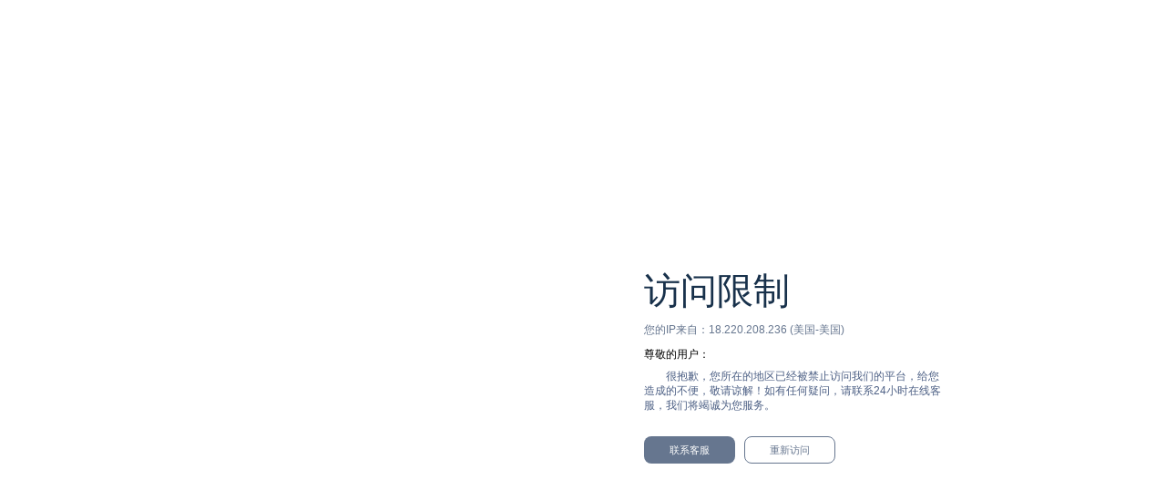

--- FILE ---
content_type: text/html
request_url: https://www.cty14.com:32202/?i_code=7521929
body_size: 1365
content:
<!doctype html><html lang="zh-CN"><head><meta charset="utf-8"/><meta name="viewport" content="width=device-width,initial-scale=1"/><meta name="browsermode" content="application"/><meta http-equiv="Content-Language" content="zh-CN"/><meta http-equiv="X-UA-Compatible" content="IE=edge,chrome=1"/><meta name="renderer" content="webkit"/><meta http-equiv="Access-Control-Allow-Origin" content="*"/><meta name="referrer" content="always"><link rel="dns-prefetch" href="//yenbackfi.kitctte.com" media="all"/><link rel="preload" href="https://aaa000.njwwcl.com/quick-web-glow/font/WaveIcon.ttf?v=1768906043628" as="font" type="font/ttf" crossorigin="anonymous"/><script>window.GM = {
      staticHost: "https://aaa000.njwwcl.com",
        fake_id: "551812"
    }</script><style>/* Register the WaveIcon from figma */
    @font-face {
      font-family: 'WaveIcon';
      /*src: local('WaveIcon');*/
      src: url('https://aaa000.njwwcl.com/quick-web-glow/font/WaveIcon.ttf?v=1768906043628') format('truetype');
      font-weight: normal;
      font-style: normal;
      font-display: swap;
    }

    @font-face {
      font-family: "ksticon";
      /*src: url("./WaveIcon.woff");*/
      src: url("https://aaa000.njwwcl.com/quick-web-glow/font/WaveIcon.ttf?v=1768906043628") format("truetype");
    }</style><link rel="preload" href="/config/theme.js?v=1768906043628" as="script"><link rel="preload" href="/config/site.config.js?v=1768906043628" as="script"><script src="/config/theme.js?v=1768906043628"></script><script src="/config/site.config.js?v=1768906043628"></script><script>if (window.siteConfig){
        if(window.siteConfig.template === 'arabColor') {
          var doc = document.documentElement
          doc.setAttribute('dir', 'rtl');
          doc.setAttribute('lang', 'ar')
        }
        if (!window.tc.theme) {
          window.tc.theme = {}
          window.tc.theme.siteId = String(window.siteConfig.siteId);
          window.tc.theme.SITE_NAME = window.siteConfig.siteName;
          window.tc.theme.BRAND = window.siteConfig.brandName;
          window.tc.theme.color = window.siteConfig.colorSeries;
          window.tc.theme.commonColor = window.siteConfig.globalColor;
          window.tc.theme.series = window.siteConfig.template;
          window.tc.theme.isWm = window.siteConfig.isWm;
          window.tc.theme.isExperience = window.siteConfig?.isExperience;
          window.tc.theme.siteFeatures = window.siteConfig?.siteFeatures;
          
          window.tc.houTyAppKey = window.siteConfig.houTyAppKey;
          window.tc.houAppKey = window.siteConfig.houAppKey;
          window.tc.houAndriodDownloadKey = window.siteConfig.houAndriodDownloadKey;
        }
    } else {
      // dev
      if(window.tc.theme.series === 'arabColor') {
        var doc = document.documentElement
        doc.setAttribute('dir', 'rtl');
        doc.setAttribute('lang', 'ar')
      }
    }</script><script type="text/plain">configHash:</script><link href="https://aaa000.njwwcl.com/quick-web-glow/css/main.5915c53f.css" rel="stylesheet"></head><body><div id="loading">Loading...</div><div id="users_health_counter" style="display: none">5</div><script>window.isMobile = /Android|webOS|iPhone|iPad|BlackBerry/i.test(
      navigator.userAgent,
    );
    let pathname = window.location.pathname;
    if (window.isMobile && pathname !== '/download-page') {
      localStorage.setItem('from', pathname);
      localStorage.setItem('href', window.location.href);
      window.location.href = '/download-page';
    }
    // if(pathname.includes('race-page') || pathname.includes('newTask')) {
    if (pathname.includes('newTask')) {
      setTimeout(() => {
        document.getElementById("app").setAttribute('style', 'overflow: unset !important');
      }, 1000);
    }</script><div id="app"></div><div id="pre-lunch-container" style="display: none;"></div><script>(function () {
      if (!/Mobile|iPad|iPhone|Android/i.test(navigator.userAgent)) {
        document.body.removeChild(document.getElementById('loading'));
      }
      try {
        window.standByWebp =
          document
            .createElement('canvas')
            .toDataURL('image/webp')
            .indexOf('data:image/webp') === 0
            ? '.webp'
            : '';
      } catch (err) {
        window.standByWebp = '';
      }
    })();</script><script defer="defer" src="https://aaa000.njwwcl.com/quick-web-glow/js/main.caa8e169.js"></script></body></html>

--- FILE ---
content_type: text/css
request_url: https://aaa000.njwwcl.com/quick-web-glow/css/main.5915c53f.css
body_size: 20017
content:
/*@font-face {*/
/*  font-family: "ksticon";*/
/*  src: url("./WaveIcon.ttf") format("truetype");*/
/*}*/

.ksticon {
  font-family: "ksticon", "WaveIcon";
  font-weight: normal;
  font-style: normal;
  -webkit-font-smoothing: antialiased;
}

.add::after {
  content: "\e179\e0A2";
}

.add-round-fill::after {
  content: "\e52D\e727\e0C3";
}

.add-round::after {
  content: "\e000\e40F\e87F\e09F";
}

.add-usdt::after {
  content: "\e000\e4C7\e92F\e0A7";
}

.arrow-down::after {
  content: "\e000\e6AA\e642\e0A8";
}

.arrow-down-fill::after {
  content: "\e37A\e480\e0F9";
}

.arrow-right::after {
  content: "\e18A\e060\e046";
}

.arrow-up::after {
  content: "\e000\e4C5\eC56\e0EF";
}

.arrow-up-fill::after {
  content: "\e000\e229\eA01\e022";
}

.arrowshape-up-circle::after {
  content: "\e000\e61E\e71A\e0B4";
}

.arrowshape_down-fill::after {
  content: "\e450\e26E\e009";
}

.arrowshape_orbicular_down-fill::after {
  content: "\e20C\e3A4\e0CB";
}

.arrowshape_orbicular_up-fill::after {
  content: "\e555\eFF1\e032";
}

.arrowshape_up-fill::after {
  content: "\e589\eBF1\e0F0";
}

.asterisk-fill::after {
  content: "\e000\e347\e272\e082";
}

.balance::after {
  content: "\e000\e144\e792\e025";
}

.balance-fill::after {
  content: "\e607\eEAA\e056";
}

.banks-fill::after {
  content: "\e380\eCE8\e05B";
}

.bell-fill::after {
  content: "\e000\e35E\e23D\e073";
}

.birthday-cake::after {
  content: "\e216\e458\e00A";
}

.briefcase-fill::after {
  content: "\eDE2\eB25\e008";
}

.broken-fill::after {
  content: "\e1A5\eD54\e0FD";
}

.calendar::after {
  content: "\e000\eAA2\e04D\e003";
}

.check::after {
  content: "\e5A4\eE51\e009";
}

.check-fill::after {
  content: "\e000\e21A\eDD2\e058";
}

.checklist::after {
  content: "\e17D\eCD2\e0A7";
}

.chevron-down::after {
  content: "\e1EF\e134\e068";
}

.chevron-left::after {
  content: "\e1EF\e4AF\e0CD";
}

.chevron-right::after {
  content: "\e000\e420\e875\e00A";
}

.chevron-up::after {
  content: "\e000\e250\eEF6\e061";
}

.circle::after {
  content: "\e000\e512\e344\e031";
}

.clipboard::after {
  content: "\e000\e5F7\e423\e06B";
}

.clipboard-fill::after {
  content: "\e000\e561\eAA2\e026";
}

.close::after {
  content: "\e5A6\eDE0\e009";
}

.close-fill::after {
  content: "\e000\e7DA\e9B5\e048";
}

.copper::after {
  content: "\e000\e50C\eF6F\e0E8";
}

.copper-coin-fill::after {
  content: "\eDF8\eDC8\e00A";
}

.copy::after {
  content: "\e2EB\eF76";
}

.credit-card::after {
  content: "\e000\e15A\e34D\e02A";
}

.credit-card-fill::after {
  content: "\e000\e61E\eAB7\e0C7";
}

.creditcard-fill::after {
  content: "\e218\e4BB\e0C9";
}

.double-down::after {
  content: "\e000\e63F\eBAD\e070";
}

.double-up::after {
  content: "\e000\e301\eDD3\e0B7";
}

.ellipsis::after {
  content: "\eB40\e60E\e002";
}

.email-fill::after {
  content: "\e4BF\e0C5\e096";
}

.envelope::after {
  content: "\e000\e7A2\eDF1\e031";
}

.envelope-fill::after {
  content: "\e000\e2A5\e880\e020";
}

.erc20-icon-fill::after {
  content: "\e000\e1BE\e6FE\e035";
}

.exchange-fill::after {
  content: "\e4FB\e0FF\e06F";
}

.exclamation::after {
  content: "\e34F\e753\e06E";
}

.exclamation-fill::after {
  content: "\e6DA\e459\e065";
}

.eye-fill::after {
  content: "\e000\e545\e5A5\e0E1";
}

.eye-slash-fill::after {
  content: "\e000\e3FA\e791\e0D0";
}

.fire-flame-fill::after {
  content: "\e000\e3F1\e9B5\e079";
}

.gamecontroller-fill::after {
  content: "\e773\e7BF\e064";
}

.gift::after {
  content: "\e307\e931";
}

.gift-fill::after {
  content: "\e1F5\eA04\e082";
}

.hidden-eye::after {
  content: "\e000\e1B7\e488\e003";
}

.hongbao::after {
  content: "\e414\e068\e011";
}

.hongbao-usdt-unit::after {
  content: "\e000\e636\e896\e09B";
}

.horizontal::after {
  content: "\e52C\e58D\e025";
}

.iphone::after {
  content: "\e000\e468\e7EA\e05C";
}

.iphone-fill::after {
  content: "\e000\e5DB\e289\e0D5";
}

.key::after {
  content: "\e19F\e060";
}

.list::after {
  content: "\e32C\e09F";
}

.list-box-fill::after {
  content: "\e674\e99A\e009";
}

.loading::after {
  content: "\e142\e0E2\e03D";
}

.location::after {
  content: "\e715\eFA0\e0B6";
}

.lock-circle-fill::after {
  content: "\e000\e7B9\eDF9\e063";
}

.menu::after {
  content: "\e332\e560";
}

.money::after {
  content: "\e635\e20D\e001";
}

.money-belt-fill::after {
  content: "\e782\e4DE\e027";
}

.money-belt-usdt-unit-fill::after {
  content: "\e5F4\e957\e083";
}

.money-usdt-unit::after {
  content: "\e000\e23B\eD38\e0EB";
}

.more::after {
  content: "\e334\eB56";
}

.no-picture-fill::after {
  content: "\e357\eD80\e081";
}

.note-and-pen::after {
  content: "\e6AE\eB41\e072";
}

.note-pen::after {
  content: "\e5E3\eC8D\e0BF";
}

.note-pen-fill::after {
  content: "\e000\e355\e418\e04E";
}

.padlock::after {
  content: "\e000\e301\eC0C\e0C3";
}

.phone::after {
  content: "\e65C\e3D7\e00F";
}

.question::after {
  content: "\e000\e458\eDC5\e01B";
}

.question-fill::after {
  content: "\e000\e403\e28E\e076";
}

.rebates::after {
  content: "\e408\e2B2\e031";
}

.rebates-usdt-unit::after {
  content: "\e000\e566\e474\e07B";
}

.receive-money-fill::after {
  content: "\e000\e1B5\e731\e0B3";
}

.recommended-fill::after {
  content: "\e000\e736\e8EF\e0CB";
}

.redirection_tips-fill::after {
  content: "\e794\eCF5\e0A7";
}

.repeat-button-fill::after {
  content: "\e000\e4DA\eD01\e047";
}

.rmb-fill::after {
  content: "\e725\e052\e08B";
}

.rotate-fill::after {
  content: "\e6C7\e873\e037";
}

.search::after {
  content: "\e000\e361\e59B\e059";
}

.send-money-fill::after {
  content: "\e342\e38A\e08A";
}

.show-eye::after {
  content: "\e000\e145\e3ED\e0A0";
}

.star::after {
  content: "\e361\e653";
}

.sticky-fill::after {
  content: "\e7DA\e6C7\e069";
}

.tether-usdt-flll::after {
  content: "\e000\e588\e924\e089";
}

.tether-usdt::after {
  content: "\e000\e20E\e9F4\e078";
}

.tether-usdt-unit-flll::after {
  content: "\e2EA\e927\e00D";
}

.tick-mark-corner-fill::after {
  content: "\e000\e61B\e1F4\e035";
}

.transfer::after {
  content: "\e4C6\e8B8\e0EC";
}

.transfer-horizontal-fill::after {
  content: "\e000\e7AD\e22A\e029";
}

.transfer-vertical-fill::after {
  content: "\e1E8\e036\e087";
}

.transfer-usdt::after {
  content: "\e000\e7AD\eA70\e0B1";
}

.transfer-fill::after {
  content: "\e000\e7AD\e34F\e05B";
}

.trash-bin::after {
  content: "\e46A\e189\e0F3";
}

.trc20-icon-fill::after {
  content: "\e281\e43D\e09C";
}

.trophy-fill::after {
  content: "\e4B4\eFC7\e082";
}

.usdt-folder::after {
  content: "\e177\eBBA\e021";
}

.user::after {
  content: "\e36F\eBCC";
}

.user-headphones-fill::after {
  content: "\e000\e215\e618\e02A";
}

.user-id-card-fill::after {
  content: "\e000\e2C2\e471\e0F0";
}

.user-round-fill::after {
  content: "\e000\e602\eF0B\e0A9";
}

.user-id::after {
  content: "\e000\e8C6\eCDB\e004";
}

.v-crown::after {
  content: "\e000\e61A\eD04\e074";
}

.v-crown-fill::after {
  content: "\e76F\e025\e005";
}

.volume-fill::after {
  content: "\e000\e36E\eC59\e02A";
}

.wallet::after {
  content: "\e000\e2F7\e5AD\e008";
}

.wallet-fill::after {
  content: "\e000\e328\eF92\e0A9";
}

.withdraw::after {
  content: "\e000\e381\eAF5\e0F7";
}

.withdraw-usdt::after {
  content: "\e000\e3DD\e4A8\e070";
}

.withdraw-fill::after {
  content: "\e000\e3DC\eD87\e01A";
}

.withdraw-usdt-unit::after {
  content: "\e000\e7C7\eD23\e021";
}

.withdraw-usdt-unit-fill::after {
  content: "\e000\e786\eB04\e030";
}

.xmark-circle::after {
  content: "\e326\eC10\e09A";
}
/* http://meyerweb.com/eric/tools/css/reset/
   v2.0 | 20110126
   License: none (public domain)
*/

html,
body,
div,
span,
applet,
object,
iframe,
h1,
h2,
h3,
h4,
h5,
h6,
p,
blockquote,
pre,
a,
abbr,
acronym,
address,
big,
cite,
code,
del,
dfn,
em,
img,
ins,
kbd,
q,
s,
samp,
small,
strike,
strong,
sub,
sup,
tt,
var,
b,
u,
i,
center,
textarea,
dl,
dt,
dd,
ol,
ul,
li,
fieldset,
form,
label,
legend,
table,
caption,
tbody,
tfoot,
thead,
tr,
th,
td,
article,
aside,
canvas,
details,
embed,
figure,
figcaption,
footer,
header,
hgroup,
menu,
nav,
output,
ruby,
section,
summary,
time,
mark,
audio,
video {
  margin: 0;
  padding: 0;
  border: 0;
  font-size: 100%;
  font: inherit;
  vertical-align: baseline;
  user-select: text;
}

/* HTML5 display-role reset for older browsers */
article,
aside,
details,
figcaption,
figure,
footer,
header,
hgroup,
menu,
nav,
section {
  display: block;
}

html,
body {
  width: 100%;
  height: 100%;
  /*font-family: "helvetica neue,Helvetica,pingfang sc,hiragino sans gb,microsoft yahei,微软雅黑,Arial,sans-serif";*/
  font-size: 14px;
  background-color: red;
  scroll-behavior: smooth;
}
*,
*:before,
*:after {
  box-sizing: border-box;
}
body {
  line-height: 1;
}

ol,
ul {
  list-style: none;
}

blockquote,
q {
  quotes: none;
}

blockquote:before,
blockquote:after,
q:before,
q:after {
  content: '';
  content: none;
}

table {
  border-collapse: collapse;
  border-spacing: 0;
}
a {
  text-decoration: none;
  transition: all 0.3s ease;
  color: #333;
}
a:hover {
  color: #666;
}

input[type='number'] {
  -moz-appearance: textfield;
}
input[type='number']::-webkit-inner-spin-button,
input[type='number']::-webkit-outer-spin-button {
  -webkit-appearance: none;
  margin: 0;
}
input::-webkit-input-placeholder,
input:placeholder-shown {
  font-size: 12px;
}

/*!
 * @名称：base.css
 * @功能：1、重设浏览器默认样式
 *       2、设置通用原子类
 */

/* 防止用户自定义背景颜色对网页的影响，添加让用户可以自定义字体 */
#loading {
  position: fixed;
  background: #efefef;
  width: 100%;
  height: 100%;
  left: 0;
  top: 0;
  display: flex;
  justify-content: center;
  align-items: center;
  z-index: 999999;
}

#loading svg {
  width: 12.5rem;
}

::-webkit-scrollbar {
  width: 0;
}

::-webkit-scrollbar:horizontal {
  height: 0;
}

::-webkit-scrollbar:horizontal {
  height: 0;
}

/* 火狐浏览器隐藏滚动条 */
html {
  scrollbar-width: none;
}

#app {
  width: 100%;
  height: 100%;
  padding: 0;
  margin: 0;
}
/*#spring_left_top {*/
/*  width: 266px;*/
/*  height: 266px;*/
/*  position: fixed;*/
/*  left: 0;*/
/*  top: 106px;*/
/*  display: none;*/
/*  z-index: 99998;*/
/*}*/
/*#spring_right_top {*/
/*  width: 266px;*/
/*  height: 266px;*/
/*  position: fixed;*/
/*  right: 0;*/
/*  top: 106px;*/
/*  display: none;*/
/*  z-index: 99998;*/
/*}*/
/*#spring_left_bottom {*/
/*  width: 280px;*/
/*  height: 280px;*/
/*  position: fixed;*/
/*  left: 0;*/
/*  bottom: 0;*/
/*  display: none;*/
/*  z-index: 99998;*/
/*}*/
/*#spring_right_bottom {*/
/*  width: 280px;*/
/*  height: 280px;*/
/*  position: fixed;*/
/*  right: 0;*/
/*  bottom: 0;*/
/*  display: none;*/
/*  z-index: 99998;*/
/*}*/
/*#spring_mid {*/
/*  width: 100%;*/
/*  height: 100%;*/
/*  position: fixed;*/
/*  left: 0;*/
/*  top: 0;*/
/*  display: none;*/
/*  z-index: 99999;*/
/*}*/
html {
  background: transparent;
  color: #333333;
  scroll-behavior: smooth;
}
html,
body {
  width: 100%;
  height: 100%;
  font-family: 'SF Pro SC', 'SF Pro Text', 'PingFang SC', 'Microsoft Yahei',
    'Helvetica Neue', 'Helvetica', 'Arial', sans-serif;
}

body {
  /* 覆盖antd白色背景色 */
  background-color: transparent;
}

:root {
  --scale: 1;
  --scaleX: 1;
  --scaleY: 1;
}

/* rem 方案使用 html 根字号动态缩放，无需额外容器 */
/* 内外边距通常让各个浏览器样式的表现位置不同 */

html,
body,
div,
dl,
dt,
dd,
ul,
ol,
li,
h1,
h2,
h3,
h4,
h5,
h6,
pre,
code,
form,
fieldset,
legend,
input,
textarea,
p,
blockquote,
th,
td,
hr,
button,
article,
aside,
details,
figcaption,
figure,
footer,
header,
hgroup,
menu,
nav,
section {
  margin: 0;
  padding: 0;
}

/* 要注意表单元素并不继承父级 font 的问题 */

body,
button,
input,
select,
textarea {
  font-size: 0.875rem;
  /*font:14px \5b8b\4f53,arial,sans-serif;*/
}

button {
  outline: none;
  cursor: pointer;
  background-color: transparent;
}

input,
select,
textarea {
  font-size: 100%;
}

/* 去除默认边框 */

fieldset,
img {
  border: none;
}

/* ie6 7 8(q) bug 显示为行内表现 */

iframe {
  display: block;
}

/* 去掉 firefox 下此元素的边框 */

abbr,
acronym {
  border: none;
  font-feature-settings: normal;
  font-variant: normal;
}

/* 一致的 del 样式 */

del {
  text-decoration: line-through;
}

address,
caption,
cite,
code,
dfn,
em,
th,
var {
  font-style: normal;
  font-weight: 500;
}

/* 去掉列表前的标识，li 会继承 */

ol,
ul {
  list-style: none;
}

/* 对齐是排版最重要的因素，别让什么都居中 */

caption,
th {
  text-align: left;
}

/* 来自yahoo，让标题都自定义，适应多个系统应用 */

h1,
h2,
h3,
h4,
h5,
h6 {
  font-size: 100%;
  font-weight: 500;
}

q:before,
q:after {
  content: '';
}

/* 统一上标和下标 */

sub,
sup {
  font-size: 75%;
  line-height: 0;
  position: relative;
  vertical-align: baseline;
}

sup {
  top: -0.5em;
}

sub {
  bottom: -0.25em;
}

/* 让链接在 hover 状态下显示下划线 */

/* 默认不显示下划线，保持页面简洁 */

ins,
a {
  text-decoration: none;
}

/* 去除 ie6 & ie7 焦点点状线 */

a:focus,
*:focus {
  outline: none;
}

/* 隐藏搜狗浏览器小键盘 */

input::-webkit-input-safebox-button {
  display: none;
}

/* 隐藏safari浏览器小键盘 */
input::-webkit-credentials-auto-fill-button,
input::-webkit-contacts-auto-fill-button {
  display: none !important;
  visibility: hidden;
  pointer-events: none;
  position: absolute;
  right: 0;
}

/* 清除浮动 */

.clearfix:before,
.clearfix:after {
  content: '';
  display: table;
}

.clearfix:after {
  clear: both;
  overflow: hidden;
}

.clearfix {
  zoom: 1;
  /* for ie6 & ie7 */
}

.clear {
  clear: both;
  display: block;
  font-size: 0;
  height: 0;
  line-height: 0;
  overflow: hidden;
}

/* 设置显示和隐藏，通常用来与 js 配合 */

.hide {
  display: none !important;
}

.block {
  display: block;
}

/* 设置浮动，减少浮动带来的 bug */

.fl,
.fr {
  display: inline;
}

.fl {
  float: left;
}

.fr {
  float: right;
}

.head {
  position: relative;
}

/*.left-arrow-d {*/
/*  position: absolute;*/
/*  width: 30px;*/
/*  height: 30px;*/
/*  top: 50%;*/
/*  margin-top: -15px;*/
/*  color: #fff;*/
/*  z-index: 999;*/
/*}*/

/*.left-arrow-d::before {*/
/*  content: '';*/
/*  position: absolute;*/
/*  width: 12px;*/
/*  height: 12px;*/
/*  border: 1px solid #ccc;*/
/*  border-width: 1px 0 0 1px;*/
/*  -webkit-transform: rotate(315deg);*/
/*  transform: rotate(315deg);*/
/*  top: 8px;*/
/*  left: 7px;*/
/*  color: #fff;*/
/*}*/

/*.right-arrow-d {*/
/*  position: relative;*/
/*  height: 8px;*/
/*  color: #fff;*/
/*  display: inline-block;*/
/*}*/

/*.right-arrow-d::before {*/
/*  content: '';*/
/*  position: absolute;*/
/*  width: 7px;*/
/*  height: 7px;*/
/*  border: 1px solid #545454;*/
/*  border-width: 1px 0 0 1px;*/
/*  -webkit-transform: rotate(132deg);*/
/*  transform: rotate(132deg);*/
/*  color: #fff;*/
/*}*/

/*.right-arrow-b,*/
/*.right-arrow-t,*/
/*.right-arrow-r {*/
/*  position: relative;*/
/*  height: 8px;*/
/*  color: #fff;*/
/*  display: inline-block;*/
/*}*/

/*.right-arrow-b::before,*/
/*.right-arrow-t::before,*/
/*.right-arrow-r::before {*/
/*  content: '';*/
/*  position: absolute;*/
/*  width: 7px;*/
/*  height: 7px;*/
/*  border: 1px solid #ccc;*/
/*  border-width: 2px 0 0 2px;*/
/*  border-color: #ccc;*/
/*  -webkit-transform: rotate(225deg);*/
/*  transform: rotate(225deg);*/
/*  color: #fff;*/
/*  margin-top: -5px;*/
/*  margin-left: 10px;*/
/*}*/

/*.right-arrow-t::before {*/
/*  -webkit-transform: rotate(45deg);*/
/*  transform: rotate(45deg);*/
/*  margin-top: -1px;*/
/*}*/

/*.right-arrow-r::before {*/
/*  -webkit-transform: rotate(45deg);*/
/*  transform: rotate(135deg);*/
/*  margin-top: -1px;*/
/*  border-color: #999;*/
/*}*/

/*.swal2-popup .swal2-styled:focus {*/
/*  box-shadow: none !important;*/
/*}*/

/*.geetest_holder {*/
/*  width: 100% !important;*/
/*  min-width: 160px !important;*/
/*}*/

/*.geetest_holder.geetest_wind .geetest_radar_btn,*/
/*.geetest_holder.geetest_wind .geetest_success_btn {*/
/*  border-radius: 5px !important;*/
/*}*/

.errorColor {
  color: #fc5a5a;
}

/*html.swal2-shown:not(.swal2-no-backdrop):not(.swal2-toast-shown),*/
/*body.swal2-shown:not(.swal2-no-backdrop):not(.swal2-toast-shown) {*/
/*  height: 100% !important;*/
/*}*/

/****/
[data-flex]{display:flex}[data-flex]>*{display:block}[data-flex]>[data-flex]{display:flex}[data-flex~="dir:left"]{flex-direction:row}[data-flex~="dir:right"]{flex-direction:row-reverse;-webkit-box-pack:end}[data-flex~="dir:top"]{flex-direction:column}[data-flex~="dir:bottom"]{flex-direction:column-reverse;-webkit-box-pack:end}[data-flex~="main:left"]{justify-content:flex-start}[data-flex~="main:right"]{justify-content:flex-end}[data-flex~="main:justify"]{justify-content:space-between}[data-flex~="main:center"]{justify-content:center}[data-flex~="cross:top"]{align-items:flex-start}[data-flex~="cross:bottom"]{align-items:flex-end}[data-flex~="cross:center"]{align-items:center}[data-flex~="cross:baseline"]{align-items:baseline}[data-flex~="cross:stretch"]{align-items:stretch}[data-flex~="box:mean"]>*,[data-flex~="box:first"]>*,[data-flex~="box:last"]>*,[data-flex~="box:justify"]>*{width:0;height:auto;flex-grow:1;flex-shrink:1}[data-flex~="box:first"]>:first-child,[data-flex~="box:last"]>:last-child,[data-flex~="box:justify"]>:first-child,[data-flex~="box:justify"]>:last-child{width:auto;flex-grow:0;flex-shrink:0}[data-flex~="dir:top"][data-flex~="box:mean"]>*,[data-flex~="dir:top"][data-flex~="box:first"]>*,[data-flex~="dir:top"][data-flex~="box:last"]>*,[data-flex~="dir:top"][data-flex~="box:justify"]>*,[data-flex~="dir:bottom"][data-flex~="box:mean"]>*,[data-flex~="dir:bottom"][data-flex~="box:first"]>*,[data-flex~="dir:bottom"][data-flex~="box:last"]>*,[data-flex~="dir:bottom"][data-flex~="box:justify"]>*{width:auto;height:0;flex-grow:1;flex-shrink:1}[data-flex~="dir:top"][data-flex~="box:first"]>:first-child,[data-flex~="dir:top"][data-flex~="box:last"]>:last-child,[data-flex~="dir:top"][data-flex~="box:justify"]>:first-child,[data-flex~="dir:top"][data-flex~="box:justify"]>:last-child,[data-flex~="dir:bottom"][data-flex~="box:first"]>:first-child,[data-flex~="dir:bottom"][data-flex~="box:last"]>:last-child,[data-flex~="dir:bottom"][data-flex~="box:justify"]>:first-child [data-flex~="dir:bottom"][data-flex~="box:justify"]>:last-child{height:auto;flex-grow:0;flex-shrink:0}[data-flex-box="0"]{flex-grow:0;flex-shrink:0}[data-flex-box="1"]{flex-grow:1;flex-shrink:1}[data-flex-box="2"]{flex-grow:2;flex-shrink:2}[data-flex-box="3"]{flex-grow:3;flex-shrink:3}[data-flex-box="4"]{flex-grow:4;flex-shrink:4}[data-flex-box="5"]{flex-grow:5;flex-shrink:5}[data-flex-box="6"]{flex-grow:6;flex-shrink:6}[data-flex-box="7"]{flex-grow:7;flex-shrink:7}[data-flex-box="8"]{flex-grow:8;flex-shrink:8}[data-flex-box="9"]{flex-grow:9;flex-shrink:9}[data-flex-box="10"]{flex-grow:10;flex-shrink:10}
body p {
  margin-bottom: 0;
}
body img {
  vertical-align: baseline;
}

.nc-container .nc_wrapper {
  max-width: 18.75rem;
  width: 18.75rem !important;
  height: 2.125rem !important;
  font-size: 0.75rem !important;
  line-height: 2.125rem !important;
}
.nc_scale {
  height: 2.125rem !important;
}
.nc-container .nc_scale .scale_text {
  line-height: 2.125rem !important;
}
.nc-container .nc_scale span {
  height: 2rem !important;
  line-height: 2rem !important;
}
.nc-container .nc_scale > span {
  width: 2rem !important;
}
/* 各位老板，这里的字体文件引用可以不用删除，浏览器是遇到有用到这个字体样式的标签才会去加载字体的，不用到这个字体是不会加载的，请放心使用*/
/* 亲~字体请使用绝对路径哦 */
@font-face {
  font-family: 'DIN';
  src: local('DIN');
  src: url("/quick-web-glow/font/din.woff");
  src: url("/quick-web-glow/font/din.woff") format('woff'),
    url("/quick-web-glow/font/din.ttf") format('truetype');
  font-weight: normal;
  font-style: normal;
  font-display: swap;
}

@font-face {
  font-family: 'KH';
  src: local('KH');
  src: url("/quick-web-glow/font/kh.woff");
  src: url("/quick-web-glow/font/kh.woff") format('woff'),
    url("/quick-web-glow/font/kh.ttf") format('truetype');
  font-weight: normal;
  font-style: normal;
  font-display: swap;
}

@font-face {
  font-family: 'PingFangSC';
  src: local('PingFangSC');
  src: url("/quick-web-glow/font/PingFangSCRegular.woff");
  src: url("/quick-web-glow/font/PingFangSCRegular.woff") format('woff'),
    url("/quick-web-glow/font/PingFangSCRegular.ttf") format('truetype');
  font-weight: normal;
  font-style: normal;
  font-display: swap;
}

@font-face {
  font-family: 'HYYakuHei';
  src: local('HYYakuHei');
  src: url("/quick-web-glow/font/HYYakuHei-75W.woff");
  src: url("/quick-web-glow/font/HYYakuHei-75W.woff") format('woff'),
    url("/quick-web-glow/font/HYYakuHei-75W.ttf") format('truetype');
  font-weight: normal;
  font-style: normal;
  font-display: swap;
}

@font-face {
  font-family: 'HYYakuHei-65W';
  src: local('HYYakuHei-65W');
  src: url("/quick-web-glow/font/HYYakuHei-65W.ttf");
  font-weight: normal;
  font-style: normal;
  font-display: swap;
}

@font-face {
  font-family: 'HYYKH';
  src: local('HYYKH');
  src: url("/quick-web-glow/font/hyykh.woff");
  src: url("/quick-web-glow/font/hyykh.woff") format('woff'),
    url("/quick-web-glow/font/hyykh.ttf") format('truetype');
  font-weight: normal;
  font-style: normal;
  font-display: swap;
}

@font-face {
  font-family: 'DINCondensed-Bold';
  src: local('DINCondensed-Bold');
  src: url("/quick-web-glow/font/DINCondensed-Bold.woff");
  src: url("/quick-web-glow/font/DINCondensed-Bold.woff") format('woff'),
    url("/quick-web-glow/font/DINCondensed-Bold.ttf") format('truetype');
  font-weight: normal;
  font-style: normal;
  font-display: swap;
}

@font-face {
  font-family: 'DINCondensed';
  src: local('DINCondensed');
  src: url("/quick-web-glow/font/din-condensed.woff");
  src: url("/quick-web-glow/font/din-condensed.woff") format('woff'),
    url("/quick-web-glow/font/din-condensed.ttf") format('truetype');
  font-weight: normal;
  font-style: normal;
  font-display: swap;
}

@font-face {
  font-family: 'DINOT-Bold';
  src: local('DINOT-Bold');
  src: url("/quick-web-glow/font/DINOT-Bold.ttf");
  src: url("/quick-web-glow/font/DINOT-Bold.ttf") format('truetype');
  font-weight: normal;
  font-style: normal;
  font-display: swap;
}
@font-face {
  font-family: 'dinpro';
  src: local('dinpro');
  src: url("/quick-web-glow/font/din.woff");
  src: url("/quick-web-glow/font/din.woff") format('woff'),
    url("/quick-web-glow/font/din.ttf") format('truetype');
  font-weight: normal;
  font-style: normal;
  font-display: swap;
}

@font-face {
  font-family: 'DinPro';
  src: local('DinPro');
  src: url("/quick-web-glow/font/DINPro.ttf");
  font-display: swap;
}

@font-face {
  font-family: 'DinProBold';
  src: local('DinProBold');
  src: url("/quick-web-glow/font/DINPro-Bold.otf");
  font-display: swap;
}

@font-face {
  font-family: 'DinProMedium';
  src: local('DinProMedium');
  src: url("/quick-web-glow/font/DINPro-Medium.otf");
  font-display: swap;
}

@font-face {
  font-family: 'FZZZHONGJW';
  src: local('FZZZHONGJW');
  src: url("/quick-web-glow/font/FZZZHONGJW.ttf");
  font-display: swap;
}

@font-face {
  font-family: 'Akrobat';
  src: local('Akrobat');
  src: url("/quick-web-glow/font/Akrobat-Regular.ttf");
  src: url("/quick-web-glow/font/Akrobat-Regular.ttf") format('truetype');
  font-weight: normal;
  font-style: normal;
  font-display: swap;
}
@font-face {
  font-family: 'AkrobatBold';
  src: local('Akrobat');
  src: url("/quick-web-glow/font/Akrobat-Bold.ttf");
  src: url("/quick-web-glow/font/Akrobat-Bold.ttf") format('truetype');
  font-weight: normal;
  font-style: normal;
  font-display: swap;
}

@font-face {
  font-family: 'AkrobatBlack';
  src: local('Akrobat');
  src: url("/quick-web-glow/font/Akrobat-Black.ttf");
  src: url("/quick-web-glow/font/Akrobat-Black.ttf") format('truetype');
  font-weight: normal;
  font-style: normal;
  font-display: swap;
}

@font-face {
  font-family: 'AkrobatExtraBold';
  src: local('Akrobat');
  src: url("/quick-web-glow/font/Akrobat-ExtraBold.ttf");
  src: url("/quick-web-glow/font/Akrobat-ExtraBold.ttf") format('truetype');
  font-weight: normal;
  font-style: normal;
  font-display: swap;
}

@font-face {
  font-family: 'AkrobatExtraLight';
  src: local('Akrobat');
  src: url("/quick-web-glow/font/Akrobat-ExtraLight.ttf");
  src: url("/quick-web-glow/font/Akrobat-ExtraLight.ttf") format('truetype');
  font-weight: normal;
  font-style: normal;
  font-display: swap;
}

@font-face {
  font-family: 'AkrobatLight';
  src: local('Akrobat');
  src: url("/quick-web-glow/font/Akrobat-Light.ttf");
  src: url("/quick-web-glow/font/Akrobat-Light.ttf") format('truetype');
  font-weight: normal;
  font-style: normal;
  font-display: swap;
}

@font-face {
  font-family: 'AkrobatSemiBold';
  src: local('Akrobat');
  src: url("/quick-web-glow/font/Akrobat-SemiBold.ttf");
  src: url("/quick-web-glow/font/Akrobat-SemiBold.ttf") format('truetype');
  font-weight: normal;
  font-style: normal;
  font-display: swap;
}

@font-face {
  font-family: 'AkrobatThin';
  src: local('Akrobat');
  src: url("/quick-web-glow/font/Akrobat-Thin.ttf");
  src: url("/quick-web-glow/font/Akrobat-Thin.ttf") format('truetype');
  font-weight: normal;
  font-style: normal;
  font-display: swap;
}

/* Waveicon from figma */
@font-face {
  font-family: 'WaveIcon';
  src: local('WaveIcon');
  src: url("/quick-web-glow/font/WaveIcon.ttf") format('truetype');
  font-weight: normal;
  font-style: normal;
  font-display: swap;
}

@font-face {
  font-family: 'TencentSans-W7';
  src: local('TencentSans-W7');
  src: url("/quick-web-glow/font/TencentSans-W7.ttf");
  src: url("/quick-web-glow/font/TencentSans-W7.ttf"),
  url("/quick-web-glow/font/TencentSans-W7.ttf") format('truetype');
  font-weight: normal;
  font-style: normal;
  font-display: swap;
}

@font-face {
  font-family: 'DingTalkJinBuTi';
  src: local('DingTalk');
  src: url("/quick-web-glow/font/DingTalk-JinBuTi.ttf");
  src: url("/quick-web-glow/font/DingTalk-JinBuTi.ttf") format('truetype');
  font-weight: normal;
  font-style: normal;
  font-display: swap;
}

@font-face {
  font-family: 'DingTalkSans';
  src: local('DingTalk');
  src: url("/quick-web-glow/font/DingTalk-Sans.ttf");
  src: url("/quick-web-glow/font/DingTalk-Sans.ttf") format('truetype');
  font-weight: normal;
  font-style: normal;
  font-display: swap;
}

@font-face {
  font-family: 'RobotoMedium';
  src: local('Roboto');
  src: url("/quick-web-glow/font/Roboto-Medium.ttf");
  src: url("/quick-web-glow/font/Roboto-Medium.ttf") format('truetype');
  font-weight: normal;
  font-style: normal;
  font-display: swap;
}

@font-face {
  font-family: 'RobotoRegular';
  src: local('Roboto');
  src: url("/quick-web-glow/font/Roboto-Regular.ttf");
  src: url("/quick-web-glow/font/Roboto-Regular.ttf") format('truetype');
  font-weight: normal;
  font-style: normal;
  font-display: swap;
}

.modal__mask__zriak{position:fixed;left:0;top:0;right:0;bottom:0;display:grid;align-items:center;justify-items:center;place-items:center;background-color:rgba(0,0,0,.5);overflow:auto;opacity:0;transition:opacity .3s}.modal__toastMask__Mi5Cz{position:fixed;left:50%;transform:translate(-50%, calc(-50% - 1.25rem));top:50%;right:unset;bottom:unset;background-color:rgba(0,0,0,.5);overflow:auto;opacity:0;transition:all .3s}.modal__content__cYFt_{min-width:37.5rem;max-width:100%;background-color:var(--surface-secondary);border-radius:0.875rem;overflow:hidden;padding:3.75rem 6rem;position:relative}.modal__content__cYFt_[data-is-service-pop=true]{position:relative;overflow:visible;width:22.5rem}.modal__content__cYFt_ .modal__header__KMZk6{height:3rem;line-height:3rem;text-align:center;font-size:1.25rem;color:var(--text-primary)}.modal__content__cYFt_ .modal__header__KMZk6 .modal__title__JuPWH{font-size:1.75rem;display:inline-block;white-space:nowrap;overflow:hidden;text-overflow:ellipsis;width:calc(100% - 3.125rem);font-weight:500}.modal__content__cYFt_ .modal__header__KMZk6 .modal__left__ezijq{padding:0 2.5rem 0 1rem;display:block;text-align:left}.modal__content__cYFt_ .modal__header__KMZk6 .modal__close__Nq0GH{background-image:var(--common_close_icon_small);position:absolute;top:2rem;right:2rem;width:1rem;background-repeat:no-repeat;background-position:center;background-size:contain;height:1rem;cursor:pointer;transition:transform .5s}html[curr-temp=arabColor] .modal__content__cYFt_ .modal__header__KMZk6 .modal__close__Nq0GH{right:auto;left:2rem}.modal__content__cYFt_ .modal__header__KMZk6 .modal__close__Nq0GH:hover{transform:rotate(180deg)}.modal__content__cYFt_ .modal__body__xZWLg{margin-top:1rem}.modal__content__cYFt_ .modal__body__xZWLg .modal__bodyTxt__DYRug{text-align:center;font-size:0.875rem;line-height:1.25rem;margin:1.5rem 1.5rem 0}.modal__content__cYFt_ .modal__body__xZWLg .modal__errorTips__GPww6{color:red;text-align:left;margin:1.5rem 1.5rem 0}.modal__content__cYFt_ .modal__body__xZWLg p{line-height:1.5;word-break:break-all;color:var(--common_strong);text-align:center}.modal__content__cYFt_ .modal__toastBody__qVj3T{padding:0}.modal__content__cYFt_ .modal__footer__S4kV5{text-align:center;padding-top:1.25rem;margin-bottom:1rem;display:flex;justify-content:space-between}.modal__content__cYFt_ .modal__footer__S4kV5 .modal__footerButton__pPeuJ{padding:0 1.875rem;width:12.25rem;text-align:center;text-decoration:none;font-size:0.875rem;box-sizing:border-box;height:2.75rem;font-weight:600;line-height:2.5rem;cursor:pointer;transition:background-color .3s;background-color:var(--background-button-gray-normal);color:var(--text-button-primary-normal);border-radius:0.5rem;font-family:PingFangSC;border:none}.modal__content__cYFt_ .modal__footer__S4kV5 .modal__default__Zax2f:hover{background-color:var(--background-button-gray-hover)}.modal__content__cYFt_ .modal__footer__S4kV5 .modal__ok__B9IUt{color:var(--text-button-white-normal);border:none;background-image:none;background:var(--background-button-primary-normal)}.modal__content__cYFt_ .modal__footer__S4kV5 .modal__ok__B9IUt:hover{background-image:none;background:var(--background-button-primary-hover)}.modal__content__cYFt_ .modal__footer__S4kV5 .modal__okDisable__K1Mnn{background-image:none;background:var(--background-button-primary-disabled);color:var(--common_basic_white);cursor:not-allowed;opacity:.5}.modal__content__cYFt_ .modal__footerTip__kivhh{margin-top:1rem;margin-bottom:1.875rem;text-align:center;color:var(--common_strong)}.modal__content__cYFt_ .modal__buttons1__kwU8c{justify-content:center}.modal__content__cYFt_ .modal__buttons1__kwU8c .modal__footerButton__pPeuJ{width:20rem}.modal__toastContent__AUwc6{margin:0}.modal__easeIn__gqShU{opacity:1}.modal__easeInMask__juMxt{opacity:1;transform:translate(-50%, -50%)}html[curr-temp=triadTheme][night-mode] .modal__content__cYFt_{background-color:var(--common_basic_night)}html[curr-temp=triadTheme][night-mode] .modal__content__cYFt_ .modal__body__xZWLg p{color:var(--p_strong_night)}html[curr-temp=triadTheme][night-mode] .modal__content__cYFt_ .modal__footer__S4kV5 .modal__footerButton__pPeuJ{background:var(--p_level1_night)}html[curr-temp=triadTheme][night-mode] .modal__content__cYFt_ .modal__footer__S4kV5 .modal__ok__B9IUt{color:var(--common_basic_white);border:none;background-image:var(--common_background_radial_gradient)}html[curr-temp=triadTheme][night-mode] .modal__content__cYFt_ .modal__footer__S4kV5 .modal__ok__B9IUt:hover{background-image:var(--common_background_radial_gradient_hover)}html[curr-temp=triadTheme][night-mode] .modal__content__cYFt_ .modal__footer__S4kV5 .modal__okDisable__K1Mnn{background:linear-gradient(to left top, var(--theme_GRADIENT));color:var(--common_basic_white);cursor:not-allowed;opacity:.5}.modal__modal_footer__EB9Bm button{border-radius:0.75rem !important}.modal__content__cYFt_[data-transition=scale]{transition:transform .3s ease-in;transform:scale(0)}.modal__content__cYFt_[data-transition=scale].modal__openTransition__ByDNd{transform:scale(1)}
.toast__contentWrap__o796Z{padding:0.625rem;text-align:center}.toast__contentWrap__o796Z .toast__info__NM_5j{line-height:1.5rem;text-align:left;border-radius:0.3125rem;box-shadow:0 0.25rem 0.375rem 0.25rem rgba(219,198,177,.24);box-shadow:0 0.25rem 0.375rem 0.25rem rgba(82,176,251,.05);background:var(--common_basic_white);display:flex;align-items:center}.toast__contentWrap__o796Z .toast__info__NM_5j .toast__content__m9kQo{margin-right:0.875rem;color:#414655;word-break:break-all;float:right;max-width:31.25rem;padding:0.625rem 0}.toast__contentWrap__o796Z .toast__info__NM_5j .toast__icon__Zk9V4{display:block;width:1.0625rem;height:2.75rem;margin:0 0.625rem 0 0.875rem;background-repeat:no-repeat;background-position:center;background-size:1.0625rem 1.0625rem;background-image:var(--common_icon_tips_large)}.toast__contentWrap__o796Z .toast__info__NM_5j .toast__icon__Zk9V4.toast__hide__vdIfe{background:none !important;margin:0;width:0.875rem}.toast__contentWrap__o796Z .toast__success__AYnCp{line-height:1.5rem;text-align:left;border-radius:0.3125rem;box-shadow:0 0.25rem 0.375rem 0.25rem rgba(219,198,177,.24);box-shadow:0 0.25rem 0.375rem 0.25rem rgba(82,176,251,.05);background:var(--common_basic_white);display:flex;align-items:center}.toast__contentWrap__o796Z .toast__success__AYnCp .toast__content__m9kQo{margin-right:0.875rem;color:#414655;word-break:break-all;float:right;max-width:31.25rem;padding:0.625rem 0}.toast__contentWrap__o796Z .toast__success__AYnCp .toast__icon__Zk9V4{display:block;width:1.0625rem;height:2.75rem;margin:0 0.625rem 0 0.875rem;background-repeat:no-repeat;background-position:center;background-size:1.0625rem 1.0625rem;background-image:var(--common_icon_seccess)}.toast__contentWrap__o796Z .toast__success__AYnCp .toast__icon__Zk9V4.toast__hide__vdIfe{background:none !important;margin:0;width:0.875rem}.toast__contentWrap__o796Z .toast__fail__OIHxk{line-height:1.5rem;text-align:left;border-radius:0.3125rem;box-shadow:0 0.25rem 0.375rem 0.25rem rgba(219,198,177,.24);box-shadow:0 0.25rem 0.375rem 0.25rem rgba(82,176,251,.05);background:var(--common_basic_white);display:flex;align-items:center}.toast__contentWrap__o796Z .toast__fail__OIHxk .toast__content__m9kQo{margin-right:0.875rem;color:#414655;word-break:break-all;float:right;max-width:31.25rem;padding:0.625rem 0}.toast__contentWrap__o796Z .toast__fail__OIHxk .toast__icon__Zk9V4{display:block;width:1.0625rem;height:2.75rem;margin:0 0.625rem 0 0.875rem;background-repeat:no-repeat;background-position:center;background-size:1.0625rem 1.0625rem;background-image:var(--icon_clear)}.toast__contentWrap__o796Z .toast__fail__OIHxk .toast__icon__Zk9V4.toast__hide__vdIfe{background:none !important;margin:0;width:0.875rem}.toast__contentWrap__o796Z .toast__failDark__k5yoB{line-height:1.5rem;text-align:left;border-radius:0.3125rem;box-shadow:0 0.25rem 0.375rem 0.25rem rgba(219,198,177,.24);box-shadow:0 0.25rem 0.375rem 0.25rem rgba(82,176,251,.05);background:var(--common_basic_white);display:flex;align-items:center;background-color:#00000066;box-shadow:0 0.25rem 0.5rem 0px #0000003d}.toast__contentWrap__o796Z .toast__failDark__k5yoB .toast__content__m9kQo{margin-right:0.875rem;color:#414655;word-break:break-all;float:right;max-width:31.25rem;padding:0.625rem 0}.toast__contentWrap__o796Z .toast__failDark__k5yoB .toast__icon__Zk9V4{display:block;width:1.0625rem;height:2.75rem;margin:0 0.625rem 0 0.875rem;background-repeat:no-repeat;background-position:center;background-size:1.0625rem 1.0625rem;background-image:var(--icon_clear)}.toast__contentWrap__o796Z .toast__failDark__k5yoB .toast__icon__Zk9V4.toast__hide__vdIfe{background:none !important;margin:0;width:0.875rem}.toast__contentWrap__o796Z .toast__failDark__k5yoB .toast__content__m9kQo{color:#fff}.toast__contentWrap__o796Z .toast__successDark__AR6yT{line-height:1.5rem;text-align:left;border-radius:0.3125rem;box-shadow:0 0.25rem 0.375rem 0.25rem rgba(219,198,177,.24);box-shadow:0 0.25rem 0.375rem 0.25rem rgba(82,176,251,.05);background:var(--common_basic_white);display:flex;align-items:center;background-color:#00000066;box-shadow:0 0.25rem 0.5rem 0px #0000003d;position:relative}.toast__contentWrap__o796Z .toast__successDark__AR6yT .toast__content__m9kQo{margin-right:0.875rem;color:#414655;word-break:break-all;float:right;max-width:31.25rem;padding:0.625rem 0}.toast__contentWrap__o796Z .toast__successDark__AR6yT .toast__icon__Zk9V4{display:block;width:1.0625rem;height:2.75rem;margin:0 0.625rem 0 0.875rem;background-repeat:no-repeat;background-position:center;background-size:1.0625rem 1.0625rem;background-image:var()}.toast__contentWrap__o796Z .toast__successDark__AR6yT .toast__icon__Zk9V4.toast__hide__vdIfe{background:none !important;margin:0;width:0.875rem}.toast__contentWrap__o796Z .toast__successDark__AR6yT .toast__content__m9kQo{color:#fff}.toast__contentWrap__o796Z .toast__successDark__AR6yT .toast__icon__Zk9V4{background-color:transparent}.toast__contentWrap__o796Z .toast__successDark__AR6yT:before{content:" ";position:absolute;top:0.75rem;left:0.8125rem;z-index:1;width:1.25rem;height:1.25rem;background-image:var(--common_icon_seccessWhite);background-size:100% 100%}.toast__contentWrap__o796Z .toast__loading__tirzL{height:2.75rem;line-height:2.75rem;text-align:left;border-radius:0.3125rem;background-color:var(--common_basic_white);box-shadow:0 0.25rem 0.375rem 0.25rem rgba(219,198,177,.24);box-shadow:0 0.25rem 0.375rem 0.25rem rgba(82,176,251,.05);display:inline-block}.toast__contentWrap__o796Z .toast__loading__tirzL .toast__content__m9kQo{margin-right:0.875rem;white-space:nowrap;max-width:28.75rem;text-overflow:ellipsis;overflow:hidden;display:inline-block;color:#414655}.toast__contentWrap__o796Z .toast__loading__tirzL .toast__icon__Zk9V4{float:left;display:block;width:1.0625rem;height:2.75rem;margin:0 0.625rem 0 0.875rem;background-repeat:no-repeat;background-position:center;background-size:1.0625rem 1.0625rem;display:flex;align-items:center}.toast__contentWrap__o796Z .toast__loading__tirzL .toast__icon__Zk9V4>svg{animation:toast__loadingCircle__FFQsd 1s infinite linear;font-size:1rem}@keyframes toast__loadingCircle__FFQsd{to{transform:rotate(1turn)}}.toast__contentWrap__o796Z .toast__bigInfo__s_Vqx{text-align:left;border-radius:0.3125rem;background-color:var(--common_basic_white);display:inline-block;width:100%;text-align:center}.toast__contentWrap__o796Z .toast__bigInfo__s_Vqx .toast__content__m9kQo{margin-top:0.75rem;margin-bottom:-16px;max-width:23.75rem;overflow:hidden;display:inline-block;color:#414655;width:100%;line-height:1.25rem}.toast__contentWrap__o796Z .toast__bigInfo__s_Vqx .toast__icon__Zk9V4{display:inline-block;width:6.875rem;height:7.0625rem;background-repeat:no-repeat;background-position:center;background-size:6.875rem 7.0625rem;background-image:var(--common_icon_tips_large)}.toast__contentWrap__o796Z .toast__bigSuccess__SD1Hc{text-align:left;border-radius:0.3125rem;background-color:var(--common_basic_white);display:inline-block;width:100%;text-align:center}.toast__contentWrap__o796Z .toast__bigSuccess__SD1Hc .toast__content__m9kQo{margin-top:0.75rem;margin-bottom:-16px;max-width:23.75rem;overflow:hidden;display:inline-block;color:#414655;width:100%;line-height:1.25rem}.toast__contentWrap__o796Z .toast__bigSuccess__SD1Hc .toast__icon__Zk9V4{display:inline-block;width:6.875rem;height:7.0625rem;background-repeat:no-repeat;background-position:center;background-size:6.875rem 7.0625rem;background-image:var(--common_icon_seccess)}.toast__contentWrap__o796Z .toast__bigFail__aon7j{text-align:left;border-radius:0.3125rem;background-color:var(--common_basic_white);display:inline-block;width:100%;text-align:center}.toast__contentWrap__o796Z .toast__bigFail__aon7j .toast__content__m9kQo{margin-top:0.75rem;margin-bottom:-16px;max-width:23.75rem;overflow:hidden;display:inline-block;color:#414655;width:100%;line-height:1.25rem}.toast__contentWrap__o796Z .toast__bigFail__aon7j .toast__icon__Zk9V4{display:inline-block;width:6.875rem;height:7.0625rem;background-repeat:no-repeat;background-position:center;background-size:6.875rem 7.0625rem;background-image:var(--common_icon_fail)}
.msgBox__modal__NSoqC{width:100vw;height:100vh;background-color:rgba(0,0,0,.3);position:fixed;display:flex;left:0;top:0;overflow:hidden;z-index:999}.msgBox__modal__NSoqC .msgBox__modal_main__wYjN2{position:relative;width:30rem;min-height:11.1875rem;margin:auto;box-sizing:border-box;-webkit-tap-highlight-color:var(--common_transparent);-webkit-touch-callout:none;-webkit-user-select:none;z-index:999;background:var(--common_basic_white);border-radius:0.5rem}.msgBox__modal_content__aG78M{width:100%;padding:1.5rem 1.5rem 1.125rem;box-sizing:border-box}.msgBox__modal_content__aG78M .msgBox__modal_statusIcon__QdY14{width:2.25rem;height:2.25rem;margin:0 auto 0.75rem}.msgBox__modal_content__aG78M .msgBox__modal_statusIcon__QdY14.msgBox__statusSuccess__yw7Uw{background-image:var(--common_icon_seccess);background-repeat:no-repeat;background-position:center;background-size:cover}.msgBox__modal_content__aG78M .msgBox__modal_statusIcon__QdY14.msgBox__statusError__ko3BX{background-image:var(--common_icon_fail);background-repeat:no-repeat;background-position:center;background-size:cover}.msgBox__modal_content__aG78M .msgBox__modal_statusIcon__QdY14.msgBox__statusInfo__CtUYO{background-image:var(--common_icon_tips_large);background-repeat:no-repeat;background-position:center;background-size:cover}.msgBox__modal_content__aG78M .msgBox__messageBox__ok0vd{text-align:center;color:var(--common_strong);font-size:0.875rem;line-height:1.125rem;word-break:break-word}.msgBox__modal_content__aG78M .msgBox__messageBox__ok0vd p{max-height:9.375rem;overflow-y:auto;text-align:left}.msgBox__modal-content__lB_3h::-webkit-scrollbar{display:none}.msgBox__modal_foot__RkFTI{display:flex;flex-flow:row nowrap;justify-content:center;align-items:center;width:100%;padding-bottom:2rem;box-sizing:border-box;overflow:hidden;margin:0 auto}.msgBox__modal_foot__RkFTI button{height:2.5rem;line-height:2.5rem;border:none;border-radius:0.25rem;text-align:center;font-size:0.875rem;color:var(--common_basic_white)}.msgBox__modal_foot__RkFTI .msgBox__btn1__cYIZG{width:10.75rem;color:var(--text-button-primary-normal);background:var(--background-button-gray-disabled)}.msgBox__modal_foot__RkFTI .msgBox__btn2__NvJGu{width:10.75rem;margin-left:1.5rem;background-color:var(--background-button-primary-normal)}.msgBox__modal_foot__RkFTI .msgBox__btn3__ISU0j{width:20rem;background-image:linear-gradient(to right, var(--theme_GRADIENT))}.msgBox__modal_foot__RkFTI .msgBox__btn3__ISU0j:hover{background-image:linear-gradient(to left, var(--theme_GRADIENT))}.msgBox__success_bgColor__lMT_H{background-color:#33abff}.msgBox__error_bgColor__vwZwj{background-color:#ee5a5b}.msgBox__modal_main__wYjN2{animation:msgBox__Tada__JShyj .2s both;animation-fill-mode:forwards;animation-direction:0}.msgBox__modal_main__wYjN2 .msgBox__modal_content__aG78M{position:relative}.msgBox__modal_main__wYjN2 .msgBox__modal_content__aG78M .msgBox__title__MM7Em{margin-bottom:1.25rem;width:100%;height:3rem;text-align:center;padding:0 1.125rem;border-radius:0.5rem 0.5rem 0 0;box-sizing:border-box;font-size:1.75rem;color:var(--text-primary);background-color:#fff;font-family:"PingFang SC";font-style:normal;font-weight:600;display:flex;justify-content:center;align-items:flex-end}.msgBox__modal_main__wYjN2 .msgBox__modal_content__aG78M .msgBox__title__MM7Em .msgBox__close__CP0FS{position:absolute;top:15%;right:7%;transform:translateY(-50%);width:1rem;height:1rem;background-image:var(--common_icon_closed5);background-repeat:no-repeat;background-size:contain;cursor:pointer}@keyframes msgBox__Tada__JShyj{0%{transform:scale(0.7);transform:scale(0.7)}100%{transform:scale(1);transform:scale(1)}}.msgBox__messageBox__ok0vd{flex:1}.msgBox__modal_HomeAreat__UwUfj{background-repeat:no-repeat;background-size:cover;background-position:0 0;width:38.25rem;height:23.125rem;border-radius:0.25rem;margin:0 auto;border-radius:.16rem;box-sizing:border-box;background-size:100% auto;position:relative;-webkit-tap-highlight-color:var(--common_transparent);-webkit-touch-callout:none;-webkit-user-select:none;z-index:1000;top:40%;margin-top:-184px}.msgBox__modal_HomeAreat_model__C1ag9{width:30.625rem;height:18.125rem;border-radius:0.5rem;margin:0 auto;box-sizing:border-box;position:relative;-webkit-tap-highlight-color:var(--common_transparent);-webkit-touch-callout:none;-webkit-user-select:none;z-index:1000;top:40%;margin-top:-184px}.msgBox__alert_dialog__als3W{width:38.25rem;height:23.125rem;border:none;position:absolute;box-shadow:none}.msgBox__alert_dialog__als3W ::-webkit-scrollbar{width:0.375rem !important}.msgBox__alert_dialog__als3W ::-webkit-scrollbar-track{border-radius:0.1875rem}.msgBox__alert_dialog__als3W ::-webkit-scrollbar-thumb{border-radius:0.1875rem;background:var(--global_Color_SEVEN)}.msgBox__alert_dialog__als3W ::-webkit-scrollbar-thumb:window-inactive{background:var(--global_Color_SEVEN)}.msgBox__alert_dialog__als3W .msgBox__el-dialog__close__gYens{display:none}.msgBox__alert_dialog__als3W .msgBox__el-dialog__body__XxY3P{padding:0.9375rem 2.3125rem}.msgBox__alert_dialog__als3W .msgBox__el-dialog__header__sBELK{text-align:center}.msgBox__alert_dialog__als3W .msgBox__el-dialog__header__sBELK .msgBox__el-dialog__title__sZ2bf{font-size:1.125rem;color:var(--common_basic_white);display:block}.msgBox__alert_dialog__als3W .msgBox__button__a6WgQ{width:6.625rem;height:1.875rem;border:none;line-height:0.3125rem;margin-top:0.625rem;margin-left:13.75rem;color:var(--common_basic_white);background-color:#409eff;border-color:#409eff;transition:.1s;padding:0.75rem 1.25rem;float:left;font-size:0.875rem;border-radius:0.25rem}.msgBox__alert_dialog__als3W .msgBox__button__a6WgQ:hover{background-color:#5dc2ff}.msgBox__dialog_header__OaWlg{text-align:center;margin-top:1.125rem;position:relative;height:2.875rem;line-height:2.875rem;top:0}.msgBox__dialog_header__OaWlg span{font-size:1.125rem;color:var(--common_basic_white);display:block;margin-top:0.5rem}.msgBox__bottom__INX_M{margin-left:2.5rem;float:left;height:3.125rem;cursor:pointer;line-height:3.125rem}.msgBox__bottom__INX_M #msgBox__checkBox__K6ySk{width:1.1875rem;height:1.1875rem;border:#3db5ff;float:left}.msgBox__bottom__INX_M div{font-size:0.875rem;color:#565454;float:right}.msgBox__bottom__INX_M .msgBox__closes__lyx8e{margin-left:0.5rem;width:11.625rem}.msgBox__redomain__rTJQR{color:#606266;font-size:1rem;font-size:1rem;line-height:1.875rem}.msgBox__dialogContent__Bx7PT{color:#333;padding:0px 4.6875rem;height:14.875rem;display:flex}.msgBox__dialogContent__Bx7PT p{padding:1.25rem 0.75rem 0px 0.75rem}.msgBox__dialogContent__Bx7PT p a{color:#33abff}.msgBox__dialog_footer__Kftup{height:3.125rem;display:flex;line-height:3.125rem}.msgBox__home_alert_dialog_model__s3CMi{width:30.625rem;height:19.0625rem;border-radius:0.5rem;background:var(--common_basic_white)}.msgBox__notice_header__TYjRO{position:relative;width:100%;height:2.5rem;line-height:2.5rem;border-radius:0.25rem 0.25rem 0 0;background:linear-gradient(to right, var(--theme_GRADIENT))}.msgBox__notice_header__TYjRO .msgBox__text__P8bNY{height:2.5rem;line-height:2.5rem;padding:0 2.5rem 0 1rem;font-size:1.125rem;color:#f4f6f9}.msgBox__notice_header__TYjRO .msgBox__close_icon__YwvVx{position:absolute;right:1rem;top:50%;transform:translateY(-50%);width:1rem;z-index:1000;height:1rem;background-image:var(--common_icon_closed1);background-position:center;background-size:contain;cursor:pointer}.msgBox__notice_header__TYjRO .msgBox__text__P8bNY{display:block;cursor:pointer;overflow:hidden;white-space:nowrap;text-overflow:ellipsis}.msgBox__notice_content__EprDs{height:15.625rem;word-break:break-all}.msgBox__notice_content__EprDs .msgBox__no_more_tips__X_qbO{padding-left:1rem;height:3.4375rem;line-height:3.4375rem;display:flex;justify-content:space-between;align-items:center}.msgBox__notice_content__EprDs .msgBox__no_more_tips__X_qbO .msgBox__btn_wrap__KhmHq{height:2.25rem;padding-right:1rem}.msgBox__notice_content__EprDs .msgBox__no_more_tips__X_qbO .msgBox__btn_wrap__KhmHq button{font-size:0.875rem;color:var(--global_Color_THREE);width:8.125rem;height:2.25rem;line-height:2.125rem;border-radius:12.5rem;vertical-align:top}.msgBox__notice_content__EprDs .msgBox__no_more_tips__X_qbO .msgBox__btn_wrap__KhmHq .msgBox__close__CP0FS{background-image:var(--common_icon_closed1);border:solid 1px var(--global_Color_NIGHT);background-color:var(--common_transparent)}.msgBox__notice_content__EprDs .msgBox__no_more_tips__X_qbO .msgBox__btn_wrap__KhmHq .msgBox__confirm__wgZ9l{border:none;margin-left:1.25rem;color:var(--common_basic_white);background-image:linear-gradient(to right, var(--theme_GRADIENT))}.msgBox__notice_content__EprDs .msgBox__no_more_tips__X_qbO .msgBox__btn_wrap__KhmHq .msgBox__confirm__wgZ9l:hover{background-image:linear-gradient(to left, var(--theme_GRADIENT))}.msgBox__notice_content__EprDs .msgBox__notice_content__EprDs{position:relative;height:13.0625rem;padding:1.25rem 0.5rem 0 1rem;border-bottom:1px solid #ededed;box-sizing:border-box}.msgBox__notice_content__EprDs .msgBox__notice_content__EprDs ::-webkit-scrollbar{width:0.375rem !important}.msgBox__notice_content__EprDs .msgBox__notice_content__EprDs ::-webkit-scrollbar-thumb{border-radius:0.1875rem;background:var(--global_Color_SEVEN)}.msgBox__notice_content__EprDs .msgBox__notice_content__EprDs ::-webkit-scrollbar-thumb:window-inactive{background:var(--global_Color_SEVEN)}.msgBox__notice_content__EprDs div ul{width:100%;height:100%;overflow-y:scroll}.msgBox__notice_content__EprDs ul li{position:relative;margin-bottom:1.25rem;padding:0 0.8125rem;box-sizing:border-box}.msgBox__notice_content__EprDs ul li::after{content:"";position:absolute;left:0;top:0.3125rem;width:0.5rem;height:0.5rem;border-radius:50%;background:#50dae3}.msgBox__notice_content__EprDs ul li .msgBox__title__MM7Em{line-height:1.125rem;font-size:0.875rem;color:#3a97e5;margin-bottom:0.125rem}.msgBox__notice_content__EprDs ul li .msgBox__content__fjR8r{line-height:1.125rem;font-size:0.875rem;color:var(--global_Color_THREE)}.msgBox__line__JJDae{width:100%;height:1px;background:#ededed;margin-bottom:0.5625rem}.msgBox__notice_content__EprDs div ul ::-webkit-scrollbar{width:0.375rem !important}.msgBox__notice_content__EprDs div ul ::-webkit-scrollbar-track{border-radius:0.1875rem}.msgBox__notice_content__EprDs div ul ::-webkit-scrollbar-thumb{border-radius:0.1875rem;background:var(--global_Color_SEVEN)}.msgBox__notice_content__EprDs div ul ::-webkit-scrollbar-thumb:window-inactive{background:var(--global_Color_SEVEN)}.msgBox__modal_CuorsterAreat_model__rJdj8{width:22.5rem;height:14.875rem;background-color:var(--common_basic_white)}.msgBox__modal_CuorsterAreat_model__rJdj8 .msgBox__notice_content__EprDs{height:12.375rem;display:flex;flex-direction:column;padding:1.5rem 1rem 0}.msgBox__modal_CuorsterAreat_model__rJdj8 .msgBox__flex__aDO6W{flex:1;position:relative;box-sizing:border-box;line-height:1.125rem;font-size:0.875rem;word-break:break-all;overflow-y:scroll}.msgBox__modal_CuorsterAreat_model__rJdj8 .msgBox__flex__aDO6W::-webkit-scrollbar{width:0.375rem !important}.msgBox__modal_CuorsterAreat_model__rJdj8 .msgBox__flex__aDO6W::-webkit-scrollbar-track{border-radius:0.1875rem;background:var(--common_basic_white)}.msgBox__modal_CuorsterAreat_model__rJdj8 .msgBox__flex__aDO6W::-webkit-scrollbar-thumb{border-radius:0.1875rem;background:var(--global_Color_SEVEN)}.msgBox__modal_CuorsterAreat_model__rJdj8 .msgBox__flex__aDO6W::-webkit-scrollbar-thumb:window-inactive{background:var(--global_Color_SEVEN)}.msgBox__modal_CuorsterAreat_model__rJdj8 .msgBox__footer__fF7Vv{flex:0 0 1;margin:1.125rem auto 1.5rem}.msgBox__modal_CuorsterAreat_model__rJdj8 button{width:8.5rem;height:2.375rem;line-height:2.375rem;border:none;border-radius:1.25rem;text-align:center;font-size:0.875rem;color:var(--global_Color_THREE);box-sizing:border-box}.msgBox__modal_CuorsterAreat_model__rJdj8 button.msgBox__confirm__wgZ9l{color:var(--common_basic_white);box-shadow:0 0.375rem 0.4375rem 0.25rem rgba(0,180,255,.15)}.msgBox__modal_CuorsterAreat_model__rJdj8 button.msgBox__close__CP0FS{margin-right:2rem;background:var(--common_basic_white);color:var(--global_Color_THREE);border:1px solid var(--global_Color_TEN)}.msgBox__alertModal__fuSED{z-index:1000}
.index__mask__hzhSW{position:fixed;top:0;left:0;width:100vw;height:100vh;background:rgba(0,0,0,.4);display:flex;align-items:center;justify-content:center;z-index:9999}.index__content__ipmOr{box-shadow:0 0.125rem 0.625rem rgba(0,0,0,.3);text-align:center;animation:index__fadeIn__drpGy .3s ease;width:var(--radius-600, 37.5rem);padding:var(--radius-40, 2.5rem) var(--radius-96, 6rem) 1.25rem;border-radius:var(--spacing-14, 0.875rem);background:var(--surface-secondary, #FFF);position:relative}.index__closeBtn__FSQvn{position:absolute;right:1.25rem;top:1.25rem;cursor:pointer;transition:transform .5s}.index__closeBtn__FSQvn:hover{transform:rotate(180deg)}.index__closeBtn__FSQvn .index__closeIcon__byRdt{font-size:1rem;font-family:WaveIcon !important}.index__body__NU3Jk{display:flex;flex-direction:column;justify-content:center;align-items:center;grid-gap:var(--radius-24, 1.5rem);gap:var(--radius-24, 1.5rem)}.index__body__NU3Jk .index__logo__MDKn1{height:3.75rem}.index__body__NU3Jk .index__textContainer__q7V50{color:var(--common-common_strong, #404A80);font-family:"PingFang SC";font-size:1.125rem;font-style:normal;font-weight:600;line-height:130%;display:flex;flex-direction:column}.index__body__NU3Jk .index__qrCard__VfqoC{width:18.75rem;height:15.625rem;background:var(--fullsite_qr_card);background-position:0 0;background-size:100% 100%;display:flex;flex-direction:column;align-items:center;padding-top:2.5rem}.index__body__NU3Jk .index__qrCard__VfqoC .index__qrCodeContainer__z5EW2{height:8.5rem;width:8.5rem}.index__body__NU3Jk .index__qrCard__VfqoC .index__qrCodeMsg__srJul{margin-top:1rem;color:var(--common-common_normal, #646D99);font-family:"PingFang SC";font-size:0.875rem;font-style:normal;font-weight:400;line-height:130%;max-width:14.0625rem}.index__actions__pKSqc{display:flex;justify-content:flex-end;grid-gap:0.625rem;gap:0.625rem}.index__btn__JUvyM{border:none;border-radius:0.25rem;padding:0.375rem 0.75rem;cursor:pointer;font-size:0.875rem}.index__btn__JUvyM.index__cancel__g41c7{background-color:#ccc}.index__btn__JUvyM.index__confirm__TsE2a{background-color:#007bff;color:#fff}@keyframes index__fadeIn__drpGy{from{opacity:0;transform:scale(0.5)}to{opacity:1;transform:scale(1)}}
.modal__mask__n2Pur{position:fixed;left:0;top:0;right:0;bottom:0;background-color:rgba(0,0,0,.5);overflow:auto;opacity:0;transition:opacity .3s}.modal__toastMask__NZ1uX{position:fixed;left:50%;transform:translate(-50%, calc(-50% - 1.25rem));top:50%;right:unset;bottom:unset;background-color:rgba(0,0,0,.5);overflow:auto;opacity:0;transition:all .3s}.modal__content__bamVl{width:30rem;max-width:100%;margin:12.5rem auto 3.125rem;background-color:var(--common_basic_white);border-radius:0.5rem;overflow:hidden}.modal__content__bamVl .modal__header__NJntv{height:3rem;line-height:3rem;text-align:center;position:relative;color:common_basic_white;background-image:linear-gradient(to left, var(--theme_GRADIENT));font-size:1.25rem;border-top-right-radius:0.5rem;border-top-left-radius:0.5rem}.modal__content__bamVl .modal__header__NJntv .modal__title__wazjk{font-size:1.125rem;display:inline-block;white-space:nowrap;overflow:hidden;text-overflow:ellipsis;width:calc(100% - 3.125rem);padding-right:0.625rem}.modal__content__bamVl .modal__header__NJntv .modal__left__Fuu8c{padding:0 2.5rem 0 1rem;display:block;text-align:left}.modal__content__bamVl .modal__header__NJntv .modal__close__JxSml{position:absolute;top:1.0625rem;right:1rem;width:1rem;background-repeat:no-repeat;background-position:center;background-size:cover;height:1rem;cursor:pointer;transition:transform .5s}.modal__content__bamVl .modal__header__NJntv .modal__close__JxSml:hover{transform:rotate(180deg)}.modal__content__bamVl .modal__body__SfNuB{padding:1.5rem 1.5rem 0 1.5rem}.modal__content__bamVl .modal__body__SfNuB .modal__bodyTxt__IQw22{text-align:center;font-size:1rem;line-height:1.25rem;margin:1.5rem 1.5rem 0}.modal__content__bamVl .modal__toastBody__h4JDV{padding:0}.modal__content__bamVl .modal__footer__JOKhI{text-align:center;padding-top:1.875rem;margin-bottom:1rem}.modal__content__bamVl .modal__footer__JOKhI .modal__footerButton__QoxzZ{padding:0 1.875rem;width:9.25rem;text-align:center;text-decoration:none;font-size:0.875rem;margin:0 0.75rem;border-radius:0.25rem;border:1px solid var(--global_Color_SEVEN);box-sizing:border-box;height:2.5rem;line-height:2.5rem;cursor:pointer;transition:background-color .3s;color:var(--global_Color_Eightteen);background-color:var(--common_basic_white);border:solid 1px var(--global_Color_Eightteen)}.modal__content__bamVl .modal__footer__JOKhI .modal__ok__wjVLV{color:common_basic_white;background-image:linear-gradient(to left, var(--theme_GRADIENT))}.modal__content__bamVl .modal__footer__JOKhI .modal__ok__wjVLV:hover{background-image:linear-gradient(to right, var(--theme_GRADIENT))}.modal__content__bamVl .modal__footer__JOKhI .modal__okDisable__nmhQP{background-image:linear-gradient(to left, var(--theme_GRADIENT));color:var(--common_basic_white);cursor:not-allowed;opacity:.5}.modal__content__bamVl .modal__footerTip__OFamC{margin-top:1rem;margin-bottom:1.875rem;text-align:center;color:var(--global_Color_Eightteen)}.modal__content__bamVl .modal__buttons1__i3kZQ .modal__footerButton__QoxzZ{width:20rem}.modal__content__bamVl .modal__noFooterTip__asio1{margin-bottom:1.875rem}.modal__toastContent__StY2F{margin:0}.modal__easeIn__QjCC9{opacity:1}.modal__easeInMask__UKJky{opacity:1;transform:translate(-50%, -50%)}
.toast__contentWrap__eIPrj{padding:0.625rem;text-align:center;text-align:left;border-radius:0.3125rem;background-color:var(--common_basic_white);display:inline-block;width:100%;text-align:center}.toast__contentWrap__eIPrj .toast__info__ZlbKH{height:2.75rem;line-height:2.75rem;text-align:left;border-radius:0.3125rem;background-color:var(--common_basic_white);box-shadow:0 0.25rem 0.375rem 0.25rem rgba(82,176,251,.05);display:inline-block}.toast__contentWrap__eIPrj .toast__info__ZlbKH .toast__content__g20sC{padding:0 0.875rem;white-space:nowrap;max-width:28.75rem;text-overflow:ellipsis;overflow:hidden;display:inline-block;color:#414655}.toast__contentWrap__eIPrj .toast__info__ZlbKH .toast__icon__wgHfa{float:left;display:block;width:1.0625rem;height:2.75rem;margin:0 0.625rem 0 0.875rem;background-repeat:no-repeat;background-position:center;background-size:1.0625rem 1.0625rem;background-image:var(--common_icon_tips_large)}.toast__contentWrap__eIPrj .toast__success__TFwVq{height:2.75rem;line-height:2.75rem;text-align:left;border-radius:0.3125rem;background-color:var(--common_basic_white);box-shadow:0 0.25rem 0.375rem 0.25rem rgba(82,176,251,.05);display:inline-block}.toast__contentWrap__eIPrj .toast__success__TFwVq .toast__content__g20sC{padding:0 0.875rem;white-space:nowrap;max-width:28.75rem;text-overflow:ellipsis;overflow:hidden;display:inline-block;color:#414655}.toast__contentWrap__eIPrj .toast__success__TFwVq .toast__icon__wgHfa{float:left;display:block;width:1.0625rem;height:2.75rem;margin:0 0.625rem 0 0.875rem;background-repeat:no-repeat;background-position:center;background-size:1.0625rem 1.0625rem;background-image:var(--common_icon_seccess)}.toast__contentWrap__eIPrj .toast__fail__gqq6y{height:2.75rem;line-height:2.75rem;text-align:left;border-radius:0.3125rem;background-color:var(--common_basic_white);box-shadow:0 0.25rem 0.375rem 0.25rem rgba(82,176,251,.05);display:inline-block}.toast__contentWrap__eIPrj .toast__fail__gqq6y .toast__content__g20sC{padding:0 0.875rem;white-space:nowrap;max-width:28.75rem;text-overflow:ellipsis;overflow:hidden;display:inline-block;color:#414655}.toast__contentWrap__eIPrj .toast__fail__gqq6y .toast__icon__wgHfa{float:left;display:block;width:1.0625rem;height:2.75rem;margin:0 0.625rem 0 0.875rem;background-repeat:no-repeat;background-position:center;background-size:1.0625rem 1.0625rem;background-image:var(--common_icon_fail)}.toast__contentWrap__eIPrj .toast__loading__LXEum{height:2.75rem;line-height:2.75rem;text-align:left;border-radius:0.3125rem;background-color:var(--common_basic_white);box-shadow:0 0.25rem 0.375rem 0.25rem rgba(82,176,251,.05);display:inline-flex}.toast__contentWrap__eIPrj .toast__loading__LXEum .toast__content__g20sC{margin-right:0.875rem;white-space:nowrap;max-width:28.75rem;text-overflow:ellipsis;overflow:hidden;display:inline-block;color:#414655}.toast__contentWrap__eIPrj .toast__loading__LXEum .toast__icon__wgHfa{float:left;display:block;width:1.0625rem;height:2.75rem;margin:0 0.625rem 0 0.875rem;background-repeat:no-repeat;background-position:center;background-size:1.0625rem 1.0625rem;display:flex;align-items:center}.toast__contentWrap__eIPrj .toast__loading__LXEum .toast__icon__wgHfa>svg{animation:toast__loadingCircle__xyo25 1s infinite linear;font-size:1rem}@keyframes toast__loadingCircle__xyo25{to{transform:rotate(1turn)}}.toast__contentWrap__eIPrj .toast__content__g20sC{max-width:23.75rem;overflow:hidden;display:inline-block;color:#414655;width:100%}.toast__contentWrap__eIPrj .toast__icon__wgHfa{display:inline-block;width:6.875rem;height:7.0625rem;background-repeat:no-repeat;background-position:center;background-size:6.875rem 7.0625rem}html[curr-temp=triadTheme][night-mode] .toast__contentWrap__eIPrj{background-color:var(--p_level1_night)}html[curr-temp=triadTheme][night-mode] .toast__contentWrap__eIPrj .toast__content__g20sC{background-color:var(--p_level1_night);color:var(--p_basic_white)}
.deposit-no-upload-proof__modalBox__w8ZUh{font-family:"PingFang SC";text-align:left;line-height:1.2;word-break:break-all}html[curr-temp=triadTheme] .deposit-no-upload-proof__modalBox__w8ZUh{color:var(--p_normal)}html[curr-temp=triadTheme][night-mode] .deposit-no-upload-proof__modalBox__w8ZUh{color:var(--p_normal_night)}
body{line-height:1 !important}.common__loading__vhIbI{background:rgba(0,0,0,.5);width:100%;height:100%;position:fixed;top:0;left:0;right:0;bottom:0;z-index:1300;overflow:hidden}.common__pageContainer__hYQ4a{min-height:calc(100vh - 6.625rem - 20.25rem);background-color:var(--theme_BACKGROUND);min-height:calc(100vh - 5.25rem - 12rem);background-color:#ebf4ff}@media screen and (max-width: 120rem){.common__pageContainer__hYQ4a{width:100%}}.common__pageContainer__hYQ4a.common__avtivePage__OKnxh{background-color:var(--foter_bg_color)}.common__pageContainerHome7__ms84E{padding-top:5.125rem}.common__loadingWarp__HSSh5{height:3rem;width:3rem;position:relative;top:50%;left:50%;transform:translate(-50%, -50%)}.common__loadingWarp__HSSh5 img{width:100%}.common__clearfix__tSzhi:after{content:"";display:block;clear:both;overflow:hidden}.common__clearfix__tSzhi{zoom:1}.common__sticky__CP2vi{position:-webkit-sticky;position:sticky}.common__fixed__cdiZL{position:fixed}.common__slot__jJVBj{min-height:auto !important}
.index__Button__tPcU5{transition:all .3s ease;font-size:0.875rem;border-radius:0.25rem}.index__Button__tPcU5[disabled]{cursor:not-allowed}.index__Button1__dC_Qh{color:var(--text-button-primary-normal, #6C6C89);border:1px solid var(--line-button-normal, #E1E8FE);background-color:var(--background-button-outline-normal);border-radius:var(--radius-s, 0.5rem)}.index__Button1__dC_Qh:hover{border-color:var(--line-butto-hover, #FAFAFC);background-color:var(--background-button-outline-hover, #FAFAFC)}.index__Button1__dC_Qh:disabled{background:var(--background-button-gray-disabled, #FAFAFC);color:var(--text-button-primary-disabled, #A9A9BC);border-color:var(--line-button-disable, #FAFAFC);pointer-events:none}.index__Button2__X9Vrn{border:none;color:var(--text-button-primary-normal, #6C6C89);background-color:var(--background-button-gray-normal, #FAFAFC);border-radius:var(--radius-s, 0.5rem)}.index__Button2__X9Vrn:hover{background-color:var(--background-button-gray-hover, #EBEBEF)}.index__Button2__X9Vrn:disabled{background:var(--background-button-gray-disabled, #FAFAFC);color:var(--text-button-primary-disabled, #A9A9BC);pointer-events:none}.index__Button3__JozdM{border:none;border-radius:var(--radius-s, 0.5rem);color:var(--text-button-white-normal, #FFF);background:var(--background-button-primary-normal, #6A82F9)}.index__Button3__JozdM:hover{background:var(--background-button-primary-hover, #6A82F9)}.index__Button3__JozdM:disabled{opacity:.5}.index__Button4__kfWaE{border-radius:1.125rem;border:none;color:var(--common_basic_white);background-image:linear-gradient(to right, var(--theme_GRADIENT))}.index__Button4__kfWaE:hover{background-image:linear-gradient(to left, var(--theme_GRADIENT))}.index__disabled__W89oG{opacity:.4}.index__disabled__W89oG:hover{background:var(--background-button-primary-normal, #6A82F9)}.index__disabled2__Aa8KT:hover{cursor:no-drop}.index__Button5__C4f71{border-radius:var(--radius-s, 0.5rem);border:none;background:var(--background-button-primary-normal, #6A82F9);color:var(--text-button-white-normal, #FFF)}.index__Button5__C4f71:disabled{opacity:.5;background:var(--background-button-primary-disabled, #597EF780);color:var(--text-button-white-disabled, rgba(255, 255, 255, 0.5));pointer-events:none}.index__Button5__C4f71:hover{background:var(--background-button-primary-hover)}.index__Button6__vZFhB{border-radius:var(--radius-s, 0.5rem);border:none;background:var(--background-button-gray-normal, #FAFAFC);color:var(--text-button-primary-normal, #6C6C89)}.index__Button6__vZFhB:disabled{background:var(--background-button-gray-disabled, #A9A9BC);color:var(--text-button-primary-disabled, #FAFAFC);pointer-events:none}.index__Button6__vZFhB:hover{background:var(--background-button-gray-hover, #6C6C89)}html[curr-temp=triadTheme][night-mode] .index__Button2__X9Vrn{background-color:var(--common_basic_night)}html[curr-temp=triadTheme][night-mode] .index__Button1__dC_Qh{border-color:var(--line-button-normal_night);background:var(--background-button-outline-normal_night)}html[curr-temp=triadTheme][night-mode] .index__Button1__dC_Qh:hover{background:var(--background-button-outline-normal_night)}
.geetest_panel_error_code{display:none}.GW_input .input_wrapper{position:relative;height:2.5rem;box-sizing:border-box;display:flex;align-items:center;border:1px solid var(--line-menu-divider);border-radius:0.25rem;transition:background-color .2s ease,border .2s ease;background-color:var(--common_basic_white);touch-action:manipulation;width:16rem}.GW_input .input_wrapper:hover{border-color:var(--theme_COLOR)}.GW_input .input_wrapper .title{transition:all ease .2s;font-size:0.875rem;height:100%;display:flex;align-items:center;color:var(--theme_SUB_COLOR);margin-right:0.25rem}.GW_input .input_wrapper .title .icon{width:2.5rem;height:100%;background-position:center center;background-repeat:no-repeat;margin-right:0.3125rem}.GW_input .input_wrapper .title .text{height:100%;white-space:nowrap;display:flex;align-items:center}.GW_input .input_wrapper input{background-color:var(--common_transparent);border:none;position:relative;z-index:1;height:100%;box-shadow:none;outline:none;width:100%;padding:0 0.5rem}.GW_input .input_wrapper input:focus{border-color:var(--common_positive) !important}.GW_input .input_wrapper ::-webkit-input-placeholder{color:var(--common_negetive);font-size:0.875rem}.GW_input .input_wrapper ::-moz-placeholder{color:var(--common_negetive)}.GW_input .input_wrapper :-ms-input-placeholder{color:var(--common_negetive)}.GW_input .input_wrapper .input-suffix{flex:none;color:var(--common_positive)}.GW_input.focusing .input_wrapper{border-color:var(--theme_COLOR);transition:all .3s;z-index:1;outline:0;background-image:none}.GW_input.error .input_wrapper{border-color:var(--common_warning)}.GW_input.error .input_wrapper input{border-color:var(--common_warning)}.GW_input.error .input_wrapper input:focus{border-color:var(--common_warning) !important}.GW_input .input_error{color:var(--common_warning);font-size:0.875rem;line-height:1.375rem;margin-top:0.3125rem}.GW_input .input_password{position:absolute;display:inline-block;top:0.75rem;right:0.625rem;width:1rem;height:1rem;z-index:5;cursor:pointer;background-image:var(--common_icon_invisible);background-size:100%}.GW_input .input_password_open{background-image:var(--common_icon_visible)}.GW_input .sensitive_input{border-color:var(--common_warning) !important}html[curr-temp=triadTheme][night-mode] .GW_input .input_wrapper{background-color:var(--common_basic_night);border:1px solid var(--p_level3_night)}html[curr-temp=triadTheme][night-mode] .GW_input .input_wrapper:hover{border-color:var(--theme_COLOR)}html[curr-temp=triadTheme][night-mode] .GW_input .input_wrapper input::placeholder{color:var(--common_normal_night_2)}html[curr-temp=triadTheme][night-mode] .GW_input .input_wrapper input{color:var(--p_strong_night)}
.GWDatePicker{display:inline-block;position:relative}.GWDatePicker input{margin:0;font-feature-settings:"tnum";font-variant:tabular-nums;list-style:none;position:relative;display:inline-block;height:2rem;padding:0.25rem 0.6875rem;color:rgba(0,0,0,.65);color:var(--text-primary);font-size:0.875rem;line-height:1.5;background-color:var(--common_transparent);border:1px solid var(--global_Color_Sixteen);border-radius:0.25rem;transition:all .3s;z-index:2}.GWDatePicker input.visivleBorder{border:1px solid var(--common_positive)}.GWDatePicker input:focus{border:1px solid var(--common_positive)}.GWDatePicker input::-webkit-input-placeholder{color:var(--common_negetive)}.GWDatePicker input::-moz-placeholder{color:var(--common_negetive)}.GWDatePicker input::-ms-input-placeholder{color:var(--common_negetive)}.GWDatePicker .dateBox{position:absolute;background:var(--common_basic_white);top:2.625rem;left:0;height:15.625rem;width:16.75rem;padding-left:0.5rem;padding-right:0.5rem;box-sizing:border-box;border:1px solid var(--global_Color_Sixteen);z-index:2}.GWDatePicker .header{position:relative;line-height:2.5rem;display:flex;color:rgba(0,0,0,.85)}.GWDatePicker .header .select{height:2.5rem;line-height:2.5rem;text-align:center;border-bottom:1px solid var(--global_Color_One)}.GWDatePicker .header .select span{cursor:default;color:var(--text-body, #121217);font-family:Akrobat;font-size:0.875rem;font-style:normal;font-weight:700}.GWDatePicker .header .prev_year_btn{position:absolute;top:0;display:inline-block;padding:0 0.3125rem;color:rgba(0,0,0,.45);font-size:1rem;line-height:2.5rem;height:100%;left:0.4375rem}.GWDatePicker .header .prev_year_btn:after{position:relative;top:-1px;display:inline-block;width:0.5rem;height:0.5rem;vertical-align:middle;border-style:solid;border-color:var(--global_Color_fourteen);border-width:0.09375rem 0 0 0.09375rem;border-radius:1px;transition:all .3s;content:"";left:-3px;transform:rotate(-45deg) scale(0.8)}.GWDatePicker .header .prev_year_btn:before{position:relative;top:-1px;display:inline-block;width:0.5rem;height:0.5rem;vertical-align:middle;border-style:solid;border-color:var(--global_Color_fourteen);border-width:0.09375rem 0 0 0.09375rem;border-radius:1px;transition:all .3s;content:"";left:-3px;transform:rotate(-45deg) scale(0.8)}.GWDatePicker .header .next_year_btn{position:absolute;top:0;display:inline-block;padding:0 0.3125rem;color:rgba(0,0,0,.45);font-size:1rem;line-height:2.5rem;height:100%;right:0.4375rem}.GWDatePicker .header .next_year_btn:after{position:relative;top:-1px;display:inline-block;width:0.5rem;height:0.5rem;vertical-align:middle;border-style:solid;border-color:var(--global_Color_fourteen);border-width:0.09375rem 0 0 0.09375rem;border-radius:1px;transition:all .3s;content:"";left:-3px;transform:rotate(135deg) scale(0.8)}.GWDatePicker .header .next_year_btn:before{position:relative;top:-1px;display:inline-block;width:0.5rem;height:0.5rem;vertical-align:middle;border-style:solid;border-color:var(--global_Color_fourteen);border-width:0.09375rem 0 0 0.09375rem;border-radius:1px;transition:all .3s;content:"";left:-3px;transform:rotate(135deg) scale(0.8)}.GWDatePicker .header .next_month_btn{position:absolute;top:0;display:inline-block;padding:0 0.3125rem;color:rgba(0,0,0,.45);font-size:1rem;line-height:2.5rem;height:100%;right:1.8125rem}.GWDatePicker .header .next_month_btn:before{position:relative;top:-1px;display:inline-block;width:0.5rem;height:0.5rem;vertical-align:middle;border-style:solid;border-color:var(--global_Color_fourteen);border-width:0.09375rem 0 0 0.09375rem;border-radius:1px;transition:all .3s;content:"";left:-3px;transform:rotate(135deg) scale(0.8)}.GWDatePicker .header .prev_month_btn{position:absolute;top:0;display:inline-block;padding:0 0.3125rem;color:rgba(0,0,0,.45);font-size:1rem;line-height:2.5rem;height:100%;left:1.8125rem}.GWDatePicker .header .prev_month_btn:before{position:relative;top:-1px;display:inline-block;width:0.5rem;height:0.5rem;vertical-align:middle;border-style:solid;border-color:var(--global_Color_fourteen);border-width:0.09375rem 0 0 0.09375rem;border-radius:1px;transition:all .3s;content:"";left:-3px;transform:rotate(-45deg) scale(0.8)}.GWDatePicker .header .headerContent{width:100%;text-align:center}.GWDatePicker .header .monthBox,.GWDatePicker .header .yearBox{position:absolute;top:0;left:0;background:var(--common_basic_white);height:14.375rem;width:15.625rem;color:var(--common_basic_black)}.GWDatePicker .header .yearHeader{text-align:center;border-bottom:1px solid var(--global_Color_One)}.GWDatePicker .header .yearHeader .header_select{cursor:pointer}.GWDatePicker .header .monthContent,.GWDatePicker .header .yearContent{width:15.75rem;height:11.875rem}.GWDatePicker .header .monthItem,.GWDatePicker .header .yearItem{display:inline-block;height:20%;width:33.33%;text-align:center;padding-top:0.5rem}.GWDatePicker .header .monthItem p,.GWDatePicker .header .yearItem p{display:inline-block;height:1.5rem;margin:0 auto;padding:0 0.5rem;text-align:center;color:rgba(0,0,0,.65);line-height:1.5rem;background:var(--common_transparent);border-radius:0.125rem;transition:background .3s ease;cursor:pointer}.GWDatePicker .header .yearItem.b{background:var(--common_basic_black);color:var(--common_basic_white)}.GWDatePicker .row{display:flex;align-items:center}.GWDatePicker .week{margin-top:0.5rem}.GWDatePicker .week .item{color:var(--common_strong)}.GWDatePicker .item{flex:1;width:1.5rem;height:2.125rem;margin:0.125rem 0;box-sizing:border-box;text-align:center;line-height:1.5rem;display:block;color:var(--myCenter_fontcolor);background:var(--common_transparent);border:none;font-size:0.75rem;color:#1d1d1f;transition:background .3s ease;cursor:pointer}.GWDatePicker .item :hover{border-color:var(--common_transparent) !important}.GWDatePicker .item.bold{background:var(--theme_COLOR_date);color:rgba(0,0,0,.65);cursor:pointer;color:var(--common_strong)}.GWDatePicker .item.bold:hover{color:var(--text-white);background:var(--background-button-primary-normal);border:none;height:2.125rem}.GWDatePicker .item.chose{color:var(--common_basic_white) !important;background:var(--background-button-primary-normal);border:none;height:2.125rem}.GWDatePicker .item.disable{color:var(--global_Color_FIVE) !important;background:var(--common_basic_white);cursor:default !important}.GWDatePicker .item.disable:hover{color:var(--global_Color_FIVE);background:var(--common_basic_white);border-color:var(--common_transparent);cursor:default !important}.GWDatePicker .item.today{color:var(--theme_COLOR);font-weight:bold;border-color:var(--theme_COLOR)}.icon{position:absolute;right:1.25rem;top:0.3125rem;width:0.75rem;height:0.6875rem;color:var(--icon-padding-secondary, #8A8AA3);z-index:1}html[curr-temp=triadTheme] .GWRangeDatePickerActive .pickerRight .dateBox{border-left-color:transparent}html[curr-temp=triadTheme][night-mode] .GWDatePicker .dateBox{background:var(--common_Levek1_night);border:1px solid var(--p_level3_night)}html[curr-temp=triadTheme][night-mode] .GWDatePicker .dateBox .item.disable{color:var(--global_Color_FIVE) !important;background:var(--common_Levek1_night)}html[curr-temp=triadTheme][night-mode] .GWDatePicker .dateBox .item.disable:hover{color:var(--common_basic_white);border-color:var(--common_transparent)}html[curr-temp=triadTheme][night-mode] .GWDatePicker .dateBox .item.chose{background:var(--p_theme);border:1px solid var(--common_transparent)}html[curr-temp=triadTheme][night-mode] .GWDatePicker .header{color:var(--p_strong_night)}html[curr-temp=triadTheme][night-mode] .GWDatePicker .week .item{color:var(--p_strong_night)}html[curr-temp=triadTheme][night-mode] .GWDatePicker .item.bold{color:var(--p_strong_night)}html[curr-temp=triadTheme][night-mode] .GWDatePicker>input:hover{border-color:var(--p_theme) !important}html[curr-temp=triadTheme][night-mode] .GWDatePicker .dateBox{background:var(--common_Levek1_night)}html[curr-temp=triadTheme][night-mode] .GWDatePicker .dateBox .item.disable{color:var(--global_Color_FIVE) !important;background:var(--common_Levek1_night)}html[curr-temp=triadTheme][night-mode] .GWDatePicker .dateBox .item.disable:hover{color:var(--common_basic_white);border-color:var(--common_transparent)}html[curr-temp=triadTheme][night-mode] .GWDatePicker .dateBox .header{color:var(--p_strong_night)}html[curr-temp=triadTheme][night-mode] .GWDatePicker .dateBox .header .select{border-bottom:1px solid var(--p_level3_night)}html[curr-temp=triadTheme][night-mode] .GWDatePicker .dateBox .header .monthBox,html[curr-temp=triadTheme][night-mode] .GWDatePicker .dateBox .header .yearBox{background:var(--common_Levek1_night);color:var(--p_strong_night)}html[curr-temp=triadTheme][night-mode] .GWDatePicker .dateBox .week .item{color:var(--p_strong_night)}html[curr-temp=triadTheme][night-mode] .GWDatePicker .dateBox .item.chose{background:var(--p_theme);border:1px solid var(--common_transparent)}html[curr-temp=triadTheme][night-mode] .GWDatePicker .dateBox .item.bold{color:var(--common_basic_white)}html[curr-temp=triadTheme][night-mode] .GWDatePicker .dateBox .item.bold:hover{color:var(--common_basic_white)}
.GWSidebarTable,.side_bar_table_transfer{display:flex;flex-direction:column;align-items:flex-start;grid-gap:0.25rem;gap:0.25rem;align-self:stretch}.GWSidebarTable .item,.side_bar_table_transfer .item{display:flex;height:3.25rem;padding:0.25rem 0px;flex-direction:column;justify-content:center;align-items:center;align-self:stretch;border-bottom:1px solid var(--line-menu-divider, #E1E8FE)}.GWSidebarTable .item .item_top,.side_bar_table_transfer .item .item_top{display:flex;padding:var(--radius-xs, 0.25rem) 0px;justify-content:space-between;align-items:center;flex:1 0 0;align-self:stretch;color:var(--text-normal, #6C6C89);font-family:"PingFang SC";font-size:0.75rem;font-style:normal;font-weight:400;line-height:160%}.GWSidebarTable .item .item_bottom,.side_bar_table_transfer .item .item_bottom{display:flex;justify-content:space-between;padding:var(--radius-xs, 0.25rem) 0;align-items:center;flex:1 0 0;align-self:stretch;color:var(--text-body, #121217);font-family:"PingFang SC";font-size:0.75rem;font-style:normal;font-weight:400;line-height:160%}.GWSidebarTable .item .item_top,.GWSidebarTable .item .item_bottom,.side_bar_table_transfer .item .item_top,.side_bar_table_transfer .item .item_bottom{height:1.375rem;display:flex;align-items:center}.GWSidebarTable .item .item_top .left,.GWSidebarTable .item .item_top .right,.GWSidebarTable .item .item_bottom .left,.GWSidebarTable .item .item_bottom .right,.side_bar_table_transfer .item .item_top .left,.side_bar_table_transfer .item .item_top .right,.side_bar_table_transfer .item .item_bottom .left,.side_bar_table_transfer .item .item_bottom .right{height:1.1875rem;line-height:1.2rem;margin-bottom:0.09375rem;font-weight:400}.GWSidebarTable p,.side_bar_table_transfer p{margin:0}.GWSidebarTable .left_item,.side_bar_table_transfer .left_item{padding-left:0.1875rem;text-align:left}.GWSidebarTable .right_item,.side_bar_table_transfer .right_item{padding-right:0.1875rem;text-align:right}.GWSidebarTable .right_item .down,.side_bar_table_transfer .right_item .down{font-family:DINPro,serif}.GWSidebarTable .down,.side_bar_table_transfer .down{color:var(--theme_SUB_COLOR)}.GWSidebarTable .up,.side_bar_table_transfer .up{color:var(--common_negetive)}.side_bar_table_transfer .item .item_top{display:flex;justify-content:space-between}.side_bar_table_transfer .item .item_top .left{color:var(--text-normal, #6C6C89);font-family:"PingFang SC";font-size:0.75rem;font-style:normal;font-weight:400;line-height:160%}.side_bar_table_transfer .item .item_top .right{color:var(--text-body, #121217);font-family:Akrobat;font-size:0.75rem;font-style:normal;font-weight:600;line-height:160%}.side_bar_table_transfer .item .item_bottom .left{color:var(--common_strong)}.side_bar_table_transfer .item .item_bottom .right{color:var(--common_negetive)}html[curr-temp=triadTheme] .GWSidebarTable .item{border-bottom:1px solid var(--p_divide)}html[curr-temp=triadTheme] .GWSidebarTable .item .item_top{color:var(--p_strong)}html[curr-temp=triadTheme] .GWSidebarTable .item .item_bottom{color:var(--p_normal)}html[curr-temp=triadTheme] .side_bar_table_transfer .item .item_top{color:var(--p_strong)}html[curr-temp=triadTheme] .side_bar_table_transfer .item .item_top .right,html[curr-temp=triadTheme] .side_bar_table_transfer .item .item_top .left{color:var(--p_strong)}html[curr-temp=triadTheme] .side_bar_table_transfer .item .item_bottom .right,html[curr-temp=triadTheme] .side_bar_table_transfer .item .item_bottom .left{color:var(--p_strong)}html[curr-temp=triadTheme][night-mode] .GWSidebarTable .item{border-bottom:1px solid var(--p_divide_night)}html[curr-temp=triadTheme][night-mode] .GWSidebarTable .item .item_top{color:var(--p_strong_night)}html[curr-temp=triadTheme][night-mode] .GWSidebarTable .item .item_bottom{color:var(--p_normal_night)}html[curr-temp=triadTheme][night-mode] .side_bar_table_transfer .item .item_top{color:var(--p_strong_night)}html[curr-temp=triadTheme][night-mode] .side_bar_table_transfer .item .item_top .right,html[curr-temp=triadTheme][night-mode] .side_bar_table_transfer .item .item_top .left{color:var(--p_strong_night)}html[curr-temp=triadTheme][night-mode] .side_bar_table_transfer .item .item_bottom .right,html[curr-temp=triadTheme][night-mode] .side_bar_table_transfer .item .item_bottom .left{color:var(--p_strong_night)}
.style__sidepanel_container___wZLb{display:flex;padding:var(--Number-content-gap, 1.25rem);flex-direction:column;align-items:flex-start;grid-gap:var(--radius-s, 0.5rem);gap:var(--radius-s, 0.5rem);align-self:stretch;border-radius:var(--radius-m, 0.75rem);background:var(--surface-canvas, #FFF);width:100%;min-height:22.5rem;flex:none}.style__sidepanel_container___wZLb .style__header_warp__tpDMe{display:flex;justify-content:space-between;align-items:center;width:100%;height:1.1875rem;padding:var(--radius-xs, 0.25rem) 0}.style__sidepanel_container___wZLb .style__header_warp__tpDMe .style__title__EBbUc{font-size:1.125rem;font-weight:600;color:var(--text-body, #121217);font-family:"PingFang SC";margin-right:0.3125rem;font-style:normal;line-height:120%}.style__sidepanel_container___wZLb .style__header_warp__tpDMe .style__right_text__l7C9k{display:flex;justify-content:flex-end;align-items:center;flex:1 0 0;align-self:stretch;font-family:"PingFang SC";font-size:0.75rem;color:var(--text-normal, #6C6C89);cursor:pointer;font-style:normal;font-weight:400;line-height:160%}.style__sidepanel_container___wZLb .style__header_warp__tpDMe .style__right_text__l7C9k:hover .style__text__aVnPN{text-decoration:underline}.style__sidepanel_container___wZLb .style__header_warp__tpDMe .style__right_text__l7C9k .style__chevron_right__grTHj{display:block;font-size:0.625rem;color:var(--icon-padding-tertiary, #D1D1DB)}.style__sidepanel_container___wZLb .style__content_warp__guwBg{position:relative;width:100%;max-height:96.5%;overflow:auto;margin-top:0.125rem}.style__sidepanel_container___wZLb[data-current-page=userInfo]{padding:1.25rem}.style__sidepanel_container___wZLb[data-current-page=userInfo] .style__header_warp__tpDMe .style__title__EBbUc{font-size:1.125rem;color:var(--text-body)}.style__sidepanel_container___wZLb[data-current-page=userInfo] .style__header_warp__tpDMe .style__right_text__l7C9k{color:var(--text-normal)}.style__sidepanel_container_full__w8bNk{position:absolute;left:0;right:0;top:0;bottom:0;height:auto}
.style__sidepanel_container__SC68m{width:100%;padding:1rem 0.875rem;background:var(--common_basic_white);border-radius:0.625rem;flex:1}.style__sidepanel_container__SC68m .style__header_warp__kYPAo{display:flex;justify-content:space-between;align-items:center;padding-bottom:0.375rem;border-bottom:1px solid var(--global_Color_Sixteen);margin-bottom:0.9375rem}.style__sidepanel_container__SC68m .style__header_warp__kYPAo.style__header_warp_none_cny___GIJQ{border-bottom:none}.style__sidepanel_container__SC68m .style__header_warp__kYPAo>div{line-height:1.375rem;font-size:1rem;font-weight:500;color:var(--common_strong);font-family:PingFangSC-Medium PingFangSC;cursor:pointer}.style__sidepanel_container__SC68m .style__header_warp__kYPAo>div[data-series=fresh]{color:#383b43}.style__sidepanel_container__SC68m .style__header_warp__kYPAo .style__activityTab__IVe4z{position:relative;color:var(--common_positive)}.style__sidepanel_container__SC68m .style__header_warp__kYPAo .style__activityTab__IVe4z::after{content:"";position:absolute;width:100%;height:0.125rem;background:var(--common_positive);bottom:-6px;left:0}.style__sidepanel_container__SC68m .style__header_warp__kYPAo .style__activityTab__IVe4z[data-series=fresh],.style__sidepanel_container__SC68m .style__header_warp__kYPAo .style__activityTab__IVe4z[data-series=elegant]{color:var(--theme_COLOR)}.style__sidepanel_container__SC68m .style__header_warp__kYPAo .style__activityTab__IVe4z[data-series=fresh]::after,.style__sidepanel_container__SC68m .style__header_warp__kYPAo .style__activityTab__IVe4z[data-series=elegant]::after{background:var(--theme_COLOR)}.style__sidepanel_container__SC68m .style__header_warp__kYPAo .style__activityTab__IVe4z[data-series=triadTheme]{color:var(--theme_COLOR)}.style__sidepanel_container__SC68m .style__header_warp__kYPAo .style__activityTab__IVe4z[data-series=triadTheme]::after{content:"";position:absolute;width:100%;height:0.125rem;background:var(--theme_COLOR);bottom:-6px;left:0}.style__sidepanel_container__SC68m .style__titleWrap__MNpzQ{display:flex;align-items:center;justify-content:space-between}.style__sidepanel_container__SC68m .style__titleWrap__MNpzQ .style__title__lik_V{font-size:0.75rem;font-weight:500;color:var(--theme_SUB_COLOR)}.style__sidepanel_container__SC68m .style__titleWrap__MNpzQ .style__isUsdtSite__hVEHX{font-size:1.125rem;color:var(--text-body);font-weight:700}.style__sidepanel_container__SC68m .style__titleWrap__MNpzQ .style__moreBtn__B38E0{display:flex;align-items:center;font-size:0.75rem;color:var(--background-button-primary-normal);cursor:pointer;color:var(--theme_COLOR)}.style__sidepanel_container__SC68m .style__titleWrap__MNpzQ .style__moreBtn__B38E0:hover{text-decoration:underline}.style__sidepanel_container__SC68m .style__titleWrap__MNpzQ .style__moreBtn__B38E0 i{display:inline-block;width:0.5rem;height:0.5rem;margin-left:0.25rem;background-image:var(--common_icon_arrow_right_gold);background-repeat:no-repeat;background-position:center;background-size:cover}.style__sidepanel_container__SC68m .style__titleWrap__MNpzQ .style__moreBtn__B38E0 .style__more_btn_right__mHemD{font-size:0.625rem}.style__sidepanel_container__SC68m .style__content_warp__fpUVc{position:relative}.style__sidepanel_container__SC68m[data-current-page=userInfo]{padding:1.25rem}.style__sidepanel_container__SC68m[data-current-page=userInfo] .style__header_warp__kYPAo{padding:0.25rem;border:none;background-color:var(--background-tab-normal);border-radius:0.5rem}.style__sidepanel_container__SC68m[data-current-page=userInfo] .style__header_warp__kYPAo div{font-size:0.75rem;padding:0.375rem 0.5rem;color:var(--text-tab-normal);width:50%;text-align:center}.style__sidepanel_container__SC68m[data-current-page=userInfo] .style__header_warp__kYPAo .style__activityTab__IVe4z{background-color:var(--background-tab-selected);border-radius:0.5rem;color:var(--text-body)}.style__sidepanel_container__SC68m[data-current-page=userInfo] .style__header_warp__kYPAo .style__activityTab__IVe4z::after{content:none}html[curr-temp=triadTheme][night-mode] .style__sidepanel_container__SC68m .style__header_warp__kYPAo{background-color:var(--background-tab-normal_night)}html[curr-temp=triadTheme][night-mode] .style__sidepanel_container__SC68m .style__header_warp__kYPAo>div{color:var(--text-tab-normal_night)}html[curr-temp=triadTheme][night-mode] .style__sidepanel_container__SC68m .style__header_warp__kYPAo .style__activityTab__IVe4z{color:var(--text-body_night);background-color:var(--background-tab-selected_night)}html[curr-temp=triadTheme][night-mode] .style__sidepanel_container__SC68m .style__titleWrap__MNpzQ .style__title__lik_V{color:var(--common_strong_night_2)}
.index__Dropdown__VFSS6{border-radius:0.375rem;display:inline-block;font-size:0.875rem;position:relative;cursor:pointer;padding:0 0.75rem;border:1px solid var(--global_Color_Sixteen)}.index__Dropdown__VFSS6:hover{border-color:var(--theme_COLOR);transition:all .3s ease}.index__Dropdown__VFSS6>span{-webkit-user-select:none;user-select:none;overflow:hidden;white-space:nowrap;text-overflow:ellipsis;display:block;will-change:opacity}.index__Dropdown__VFSS6::after{content:"";display:block;background:var(--common_icon_arrow_down) 0 0/100% 100% no-repeat;width:1.125rem;height:1.125rem;position:absolute;right:0.625rem;top:0;bottom:0;margin:auto;transform:rotate(0deg);transition:all .3s ease;filter:drop-shadow(var(--global_Color_Tweteen) 0 0)}html[curr-temp=arabColor] .index__Dropdown__VFSS6::after{right:auto;left:0.625rem;transform:scaleX(-1)}.index__Dropdown__VFSS6 .index__selectContentBox__zL1dq{box-sizing:border-box;position:absolute;left:-1px;z-index:-100;visibility:hidden;opacity:0;transition:top .3s linear,opacity .1s linear;padding:0;height:13.25rem;background-color:var(--common_basic_white);border:1px solid var(--common_transparent);border-radius:0.25rem;box-shadow:0 0.125rem 0.625rem 0 rgba(0,0,0,.15)}.index__Dropdown__VFSS6 .index__selectContentBox__zL1dq .index__selectContent___A9pH{width:100%;height:100%;overflow:auto;padding-left:0.625rem}.index__Dropdown__VFSS6 .index__selectContentBox__zL1dq .index__selectContent___A9pH::-webkit-scrollbar{width:0.375rem;height:0px;color:var(--common_transparent);background-color:var(--common_transparent);right:0.375rem;top:0.625rem}.index__Dropdown__VFSS6 .index__selectContentBox__zL1dq .index__selectContent___A9pH::-webkit-scrollbar-thumb{border-radius:0.1875rem;background:var(--common_background2);background-clip:padding-box}.index__Dropdown__VFSS6 .index__selectContentBox__zL1dq .index__selectContent___A9pH::-webkit-scrollbar-track{border-radius:0.1875rem;background:var(--common_transparent);opacity:0}.index__Dropdown__VFSS6 .index__selectContentBox__zL1dq .index__selectContent___A9pH li{color:var(--common_strong);white-space:nowrap;overflow:hidden;text-overflow:ellipsis;padding:0 0.625rem;height:2.125rem;line-height:2.125rem}.index__Dropdown__VFSS6 .index__selectContentBox__zL1dq .index__selectContent___A9pH li span{color:var(--common_strong)}.index__Dropdown__VFSS6 .index__selectContentBox__zL1dq .index__selectContent___A9pH li:hover{background-color:var(--global_Color_thirteen);border-radius:0.375rem}.index__Dropdown__VFSS6 .index__showContent__OwSjE{visibility:visible;z-index:100;opacity:1}.index__Dropdown__VFSS6>span{color:var(--common_strong)}.index__isSelected__MtcwM span{color:var(--common_strong)}.index__isSelecting__hgTmo{border:solid 1px var(--theme_COLOR)}.index__isSelecting__hgTmo::after{transform:translateZ(0) rotate(-180deg)}.index__maintenance__BNQTW{cursor:no-drop !important}html[curr-temp=triadTheme] .index__Dropdown__VFSS6{border:1px solid #CACED966}html[curr-temp=triadTheme] .index__Dropdown__VFSS6:hover{border-color:var(--theme_COLOR);transition:all .3s ease}html[curr-temp=triadTheme] .index__Dropdown__VFSS6 span{color:var(--common_normal_2)}html[curr-temp=triadTheme][night-mode] .index__Dropdown__VFSS6{border:1px solid #494c5e}html[curr-temp=triadTheme][night-mode] .index__Dropdown__VFSS6:hover{border-color:var(--theme_COLOR);transition:all .3s ease}html[curr-temp=triadTheme][night-mode] .index__Dropdown__VFSS6::after{content:"";display:block;background:var(--common_icon_arrow_down_night) 0 0/100% 100% no-repeat;width:1.125rem;height:1.125rem;position:absolute;right:0.625rem;top:0;bottom:0;margin:auto;transform:rotate(0deg);transition:all .3s ease;filter:drop-shadow(var(--global_Color_Tweteen) 0 0)}html[curr-temp=triadTheme][night-mode] .index__Dropdown__VFSS6 .index__selectContentBox__zL1dq{background-color:var(--common_Levek1_night)}html[curr-temp=triadTheme][night-mode] .index__Dropdown__VFSS6 .index__selectContentBox__zL1dq .index__selectContent___A9pH li{color:#fff}html[curr-temp=triadTheme][night-mode] .index__Dropdown__VFSS6 .index__selectContentBox__zL1dq .index__selectContent___A9pH li:hover{background-color:#24252a}
.index__modalShadow_v538113__NHVjP{z-index:301 !important}.index__modalShadow__vCivM{position:fixed;left:0;top:0;width:100vw;height:100vh;background-color:rgba(0,0,0,.45);z-index:200;opacity:0;animation-fill-mode:forwards !important;animation:index__fain__KJER3 .4s ease;overflow:auto;display:flex}.index__modalShadow__vCivM .index__ModalBoxDom__mTsma{margin:auto;align-self:center;border-radius:0.875rem;background:var(--background-Alerts-normal, #FFF);height:auto !important;padding-bottom:1.25rem}.index__modalShadow__vCivM .index__ModalBoxDom_animation__v0e_g{transform:scale(0);animation-fill-mode:forwards !important;animation:index__transin__PWQUP .4s ease}.index__modalShadow__vCivM .index__ModalBoxDom_noborder__umqr3{border:0 none}.index__modalShadow__vCivM .index__title__zYutf{position:relative;height:3rem;line-height:3rem;margin-bottom:1rem;border-top-left-radius:0.375rem;border-top-right-radius:0.375rem;padding-left:5rem;background-image:linear-gradient(to right, var(--theme_GRADIENT));-webkit-user-select:none;user-select:none;font-size:1.125rem;color:var(--common_basic_white)}.index__modalShadow__vCivM .index__title__zYutf[data-is-usdt-site=true]{padding-left:0}.index__modalShadow__vCivM .index__title__zYutf>h3{overflow:hidden;text-overflow:ellipsis;white-space:nowrap;color:var(--common_basic_white)}.index__modalShadow__vCivM .index__title__zYutf .index__subTitle__jkCHz{font-size:0.75rem;position:relative;top:0.3125rem;font-weight:normal;overflow:hidden;max-width:28.125rem;text-overflow:ellipsis;white-space:nowrap;display:inline-block}.index__modalShadow__vCivM .index__title__zYutf .index__close__MeZj1{position:absolute;top:1rem;right:1.125rem;cursor:pointer;-webkit-user-select:none;user-select:none;width:1rem;height:1rem;background-image:var(--common_icon_closed1);background-size:cover;transition:transform .5s;width:0.77438rem;height:0.77375rem}.index__modalShadow__vCivM .index__title__zYutf .index__close__MeZj1:hover{transform:rotate(180deg)}.index__modalShadow__vCivM .index__titleLeft__T5P_K{text-align:left}.index__modalShadow__vCivM .index__titleCenter__lGn0A{text-align:center}.index__modalShadow__vCivM .index__littleBox__i3Jti{padding:0.75rem 1.125rem;font-weight:normal}@keyframes index__fain__KJER3{from{opacity:0}to{opacity:1}}@keyframes index__transin__PWQUP{from{transform:scale(0) translateY(50%)}to{transform:scale(1)}}[curr-temp=fresh] .index__title__zYutf{padding-left:0}[curr-temp=fresh] .index__titleLeft__T5P_K{text-align:center}[curr-temp=triadTheme] .index__modalShadow__vCivM .index__title__zYutf{background:var(--theme_common_gradient)}html[curr-temp=triadTheme][night-mode] .index__modalShadow__vCivM .index__ModalBoxDom__mTsma{background:var(--p_level1_night) !important}html[curr-temp=triadTheme][night-mode] .index__modalShadow__vCivM .index__ModalBoxDom__mTsma .index__list__HJ7LF{border:1px solid var(--p_divide_night)}html[curr-temp=triadTheme][night-mode] .index__modalShadow__vCivM [class*=subtitle]{color:var(--p_strong_night)}
.styles__yebActivityPopup__gx2lO{z-index:309}.styles__yebActivityModal__ObBdK{display:flex;width:17.9375rem;padding-top:1.1875rem;flex-direction:column;align-items:center;grid-gap:var(--radius-m, 0.75rem);gap:var(--radius-m, 0.75rem);border-radius:var(--14, 0.875rem);background:var(--background-Alerts-normal, #FFF);-webkit-backdrop-filter:blur(4.6875rem);backdrop-filter:blur(4.6875rem)}.styles__yebActivityModal__ObBdK .styles__title__aCG2A{color:var(--text-primary, #121217);text-align:center;font-family:"PingFang SC";font-size:1.125rem;font-style:normal;font-weight:500;line-height:120%}.styles__yebActivityModal__ObBdK .styles__body__Zc9Ng{display:flex;padding:0 var(--radius-L, 1rem);flex-direction:column;align-items:flex-start;grid-gap:var(--radius-m, 0.75rem);gap:var(--radius-m, 0.75rem);align-self:stretch}.styles__yebActivityModal__ObBdK .styles__body__Zc9Ng .styles__text__rA7oP{color:var(--text-body, #121217);font-family:"PingFang SC";font-size:0.875rem;font-style:normal;font-weight:400;line-height:160%}.styles__yebActivityModal__ObBdK .styles__body__Zc9Ng .styles__profit__lIiEx{color:var(--text-statuses-required, #FF7354);font-family:Akrobat;font-size:0.875rem;font-weight:800}.styles__yebActivityModal__ObBdK .styles__body__Zc9Ng .styles__text3__EIPZY{color:var(--text-normal, #6C6C89)}.styles__yebActivityModal__ObBdK .styles__body__Zc9Ng .styles__highlightTime__ziPEg{color:var(--text-button-primary-selection, #6A82F9)}.styles__yebActivityModal__ObBdK .styles__body__Zc9Ng .styles__checkbox__ZaF1H{cursor:pointer;display:flex;align-items:center}.styles__yebActivityModal__ObBdK .styles__body__Zc9Ng .styles__checkbox__ZaF1H .styles__noTickIcon__fKCa4{color:var(--icon-checkbox-checked-disabled);margin-right:0.75rem}.styles__yebActivityModal__ObBdK .styles__body__Zc9Ng .styles__checkbox__ZaF1H .styles__tickIcon__epVyi{color:var(--text-button-primary-selection, #6A82F9);margin-right:0.75rem}.styles__yebActivityModal__ObBdK .styles__footer__j8KGr{display:flex;width:17.9375rem;height:2.75rem;align-items:center;grid-gap:var(--radius-m, 0.75rem);gap:var(--radius-m, 0.75rem);border-top:var(--radius-line003, 0.3px) solid var(--line-Alerts-divider, rgba(17, 17, 17, 0.25))}.styles__yebActivityModal__ObBdK .styles__footer__j8KGr .styles__btn1__OL9g5{display:flex;height:2.6875rem !important;justify-content:center;align-items:center;color:var(--text-normal, #6C6C89);text-align:center;font-family:"PingFang SC";font-size:1rem;font-style:normal;font-weight:600;border:none;border-right:var(--radius-line003, 0.3px) solid var(--line-Alerts-divider, rgba(17, 17, 17, 0.25));border-radius:0 !important;border-bottom-left-radius:0.875rem !important}.styles__yebActivityModal__ObBdK .styles__footer__j8KGr .styles__btn2__ztecM{display:flex;height:2.6875rem !important;justify-content:center;align-items:center;color:var(--text-button-primary-selection, #6A82F9);text-align:center;font-family:"PingFang SC";font-size:1rem;font-style:normal;font-weight:600;border:none;border-radius:0 !important;border-bottom-right-radius:0.875rem !important}
/* stylelint-disable at-rule-empty-line-before,at-rule-name-space-after,at-rule-no-unknown */
/* stylelint-disable no-duplicate-selectors */
/* stylelint-disable */
/* stylelint-disable declaration-bang-space-before,no-duplicate-selectors,string-no-newline */

.verify-module__modalContent__Q09hQ{padding:1.25rem 0;display:flex;flex-direction:column;justify-content:center;align-items:center}.verify-module__modalContent__Q09hQ .verify-module__subtitle__i7GuY{padding-bottom:1.25rem}.verify-module__modalContent__Q09hQ .sm-pop{border:none !important;display:flex;justify-content:center;align-items:center}.verify-module__modalContent__Q09hQ .sm-pop-inner{position:static;display:flex;justify-content:center;align-items:center}.verify-module__modalContent__Q09hQ .verifybox{position:relative;box-sizing:border-box;border-radius:0.125rem;border:1px solid #e4e7eb;background-color:#fff;box-shadow:0 0 0.625rem rgba(0,0,0,.3);left:50%;top:50%;transform:translate(-50%, -50%)}.verify-module__modalContent__Q09hQ .verifybox-top{padding:0 0.9375rem;height:3.125rem;line-height:3.125rem;text-align:left;font-size:1rem;color:#45494c;border-bottom:1px solid #e4e7eb;box-sizing:border-box}.verify-module__modalContent__Q09hQ .verifybox-bottom{padding:0.9375rem;box-sizing:border-box}.verify-module__modalContent__Q09hQ .verifybox-close{position:absolute;top:0.8125rem;right:0.5625rem;width:1.5rem;height:1.5rem;text-align:center;cursor:pointer}.verify-module__modalContent__Q09hQ .mask{position:fixed;top:0;left:0;z-index:1001;width:100%;height:100vh;background:rgba(0,0,0,.3);transition:all .5s;transform:translateZ(62.5rem)}.verify-module__modalContent__Q09hQ .verify-tips{position:absolute;left:0px;bottom:0px;width:100%;height:1.875rem;line-height:1.875rem;color:#fff}.verify-module__modalContent__Q09hQ .suc-bg{background-color:rgba(92,184,92,.5);filter:progid:DXImageTransform.Microsoft.gradient(startcolorstr=#7f5CB85C,endcolorstr=#7f5CB85C)}.verify-module__modalContent__Q09hQ .err-bg{background-color:rgba(217,83,79,.5);filter:progid:DXImageTransform.Microsoft.gradient(startcolorstr=#7fD9534F,endcolorstr=#7fD9534F)}.verify-module__modalContent__Q09hQ .tips-enter,.verify-module__modalContent__Q09hQ .tips-leave-to{bottom:-30px}.verify-module__modalContent__Q09hQ .tips-enter-active,.verify-module__modalContent__Q09hQ .tips-leave-active{transition:bottom .5s}.verify-module__modalContent__Q09hQ .verify-code{font-size:1.25rem;text-align:center;cursor:pointer;margin-bottom:0.3125rem;border:1px solid #ddd}.verify-module__modalContent__Q09hQ .cerify-code-panel{height:100%;overflow:hidden}.verify-module__modalContent__Q09hQ .verify-code-area{float:left}.verify-module__modalContent__Q09hQ .verify-input-area{float:left;width:60%;padding-right:0.625rem}.verify-module__modalContent__Q09hQ .verify-change-area{line-height:1.875rem;float:left}.verify-module__modalContent__Q09hQ .varify-input-code{display:inline-block;width:100%;height:1.5625rem}.verify-module__modalContent__Q09hQ .verify-change-code{color:#337ab7;cursor:pointer}.verify-module__modalContent__Q09hQ .verify-btn{width:12.5rem;height:1.875rem;background-color:#337ab7;color:#fff;border:none;margin-top:0.625rem}.verify-module__modalContent__Q09hQ .verify-bar-area{position:relative;background:#fff;text-align:center;box-sizing:content-box;border:1px solid #ddd;-webkit-border-radius:0.25rem}.verify-module__modalContent__Q09hQ .verify-bar-area .verify-move-block{position:absolute;top:0px;left:0;background:#fff;cursor:pointer;box-sizing:content-box;box-shadow:0 0 0.125rem #888;-webkit-border-radius:1px}.verify-module__modalContent__Q09hQ .verify-bar-area .verify-move-block:hover{background-color:#337ab7;color:#fff}.verify-module__modalContent__Q09hQ .verify-bar-area .verify-left-bar{position:absolute;top:-1px;left:-1px;background:#f0fff0;cursor:pointer;box-sizing:content-box;border:1px solid #ddd}.verify-module__modalContent__Q09hQ .verify-img-panel{margin:0;box-sizing:content-box;border-top:1px solid #ddd;border-bottom:1px solid #ddd;border-radius:0.1875rem;position:relative}.verify-module__modalContent__Q09hQ .verify-img-panel .verify-refresh{width:1.5625rem;height:1.5625rem;text-align:center;padding:0.3125rem;cursor:pointer;position:absolute;top:0;right:0;z-index:2}.verify-module__modalContent__Q09hQ .verify-img-panel .icon-refresh{font-size:1.25rem;color:#fff}.verify-module__modalContent__Q09hQ .verify-img-panel .verify-gap{background-color:#fff;position:relative;z-index:2;border:1px solid #fff}.verify-module__modalContent__Q09hQ .verify-bar-area .verify-move-block .verify-sub-block{position:absolute;text-align:center;z-index:3}.verify-module__modalContent__Q09hQ .verify-bar-area .verify-move-block .verify-icon{font-size:1.125rem}.verify-module__modalContent__Q09hQ .verify-bar-area .verify-msg{z-index:3}.verify-module__modalContent__Q09hQ .iconfont{font-family:iconfont !important;font-size:1rem;font-style:normal;-webkit-font-smoothing:antialiased;-moz-osx-font-smoothing:grayscale}.verify-module__modalContent__Q09hQ .icon-check:before{content:" ";display:block;width:1rem;height:1rem;position:absolute;margin:auto;left:0;right:0;top:0;bottom:0;z-index:9999;background-size:contain}.verify-module__modalContent__Q09hQ .icon-close:before{content:" ";display:block;width:1rem;height:1rem;position:absolute;margin:auto;left:0;right:0;top:0;bottom:0;z-index:9999;background-size:contain}.verify-module__modalContent__Q09hQ .icon-right:before{content:" ";display:block;width:1rem;height:1rem;position:absolute;margin:auto;left:0;right:0;top:0;bottom:0;background-size:cover;z-index:9999;background-size:contain}.verify-module__modalContent__Q09hQ .icon-refresh:before{content:" ";display:block;width:1rem;height:1rem;position:absolute;margin:auto;left:0;right:0;top:0;bottom:0;z-index:9999;background-size:contain}.verify-module__modalContent__Q09hQ .verify-img-out{height:12.5rem}.verify-module__modalContent__Q09hQ .btn{border:none;outline:none;width:18.75rem;height:2.5rem;line-height:2.5rem;text-align:center;cursor:pointer;background-color:#409eff;color:#fff;font-size:1rem;letter-spacing:1em}.verify-module__modalContent__Q09hQ .mask{position:fixed;top:0;left:0;z-index:1001;width:100%;height:100vh;background:rgba(0,0,0,.3);transition:all .5s}.verify-module__modalContent__Q09hQ .siderEmbed{margin-top:5rem}.verify-module__modalContent__Q09hQ .sliderPopup,.verify-module__modalContent__Q09hQ .pointPopup,.verify-module__modalContent__Q09hQ .pointEmbed{margin-top:2.5rem}.verify-module__modalContent__Q09hQ ._loading_8fm2m_1{width:19.375rem;height:12.5rem;display:block;background-repeat:no-repeat;background-size:19.375rem 12.5rem}.verify-module__modalContent__Q09hQ ._anjiSuccess_8fm2m_10{display:block;text-align:center;width:18.75rem;height:2.5rem;line-height:2.5rem;box-shadow:inset 0 1px 0.9375rem 0 var(--shadowcColor, #7e6a6a);background-color:var(--bgColor, #e3dddd);border-radius:0.3125rem;background-color:#eefff5}.verify-module__modalContent__Q09hQ ._anjistandby_8fm2m_22{display:block;text-align:center;width:18.75rem;height:2.5rem;line-height:2.5rem;box-shadow:inset 0 1px 0.9375rem 0 var(--shadowcColor, #7e6a6a);background-color:var(--bgColor, #e3dddd);border-radius:0.3125rem;cursor:pointer}.verify-module__modalContent__Q09hQ ._loading_d8xnl_1{cursor:pointer;display:block;text-align:center;width:18.75rem;height:2.5rem;line-height:2.5rem;box-shadow:inset 0 1px 0.9375rem 0 var(--shadowcColor, #7e6a6a);background-color:var(--bgColor, #e3dddd);border-radius:1.25rem;background-repeat:no-repeat;background-position:center}.verify-module__modalContent__Q09hQ ._standby_d8xnl_17{cursor:pointer;display:block;text-align:center;width:18.75rem;height:2.5rem;line-height:2.5rem;box-shadow:inset 0 1px 0.9375rem 0 var(--shadowcColor, #7e6a6a);background-color:var(--bgColor, #e3dddd);border-radius:1.25rem;background-repeat:no-repeat;background-position:0.625rem 0.3125rem;background-size:1.875rem}.verify-module__modalContent__Q09hQ ._fail_d8xnl_34{cursor:pointer;display:block;text-align:center;width:18.75rem;height:2.5rem;line-height:2.5rem;box-shadow:inset 0 1px 0.9375rem 0 var(--shadowcColor, #7e6a6a);background-color:var(--bgColor, #e3dddd);background-color:#dba4ab;border-radius:1.25rem;color:#fff;background-repeat:no-repeat;background-position:0.625rem 0.3125rem;background-size:1.875rem}.verify-module__modalContent__Q09hQ ._success_d8xnl_53{display:block;text-align:center;width:18.75rem;height:2.5rem;line-height:2.5rem;box-shadow:inset 0 1px 0.9375rem 0 var(--shadowcColor, #7e6a6a);background-color:var(--bgColor, #e3dddd);background-color:#eefff5;border-radius:1.25rem;background-repeat:no-repeat;background-position:0.625rem 0.3125rem;background-size:1.875rem}.verify-module__modalContent__Q09hQ #noTraceBtn{cursor:pointer;display:block;text-align:center;width:18.75rem;height:2.5rem;line-height:2.5rem;box-shadow:inset 0 1px 0.9375rem 0 var(--shadowcColor, #7e6a6a);background-color:var(--bgColor, #e3dddd);border-radius:0.3125rem;border:none}.verify-module__modalContent__Q09hQ .noTraceSuccess{background-color:#eefff5 !important}.verify-module__modalContent__Q09hQ .noTraceSuccessHild{display:none !important}.verify-module__modalContent__Q09hQ #sc *,.verify-module__modalContent__Q09hQ #nc *{box-sizing:initial !important}.verify-module__modalContent__Q09hQ .sm-pop-inner{width:auto !important}.verify-module__modalContent__Q09hQ ._loading_1b15p_1{cursor:pointer;display:block;text-align:center;width:18.75rem;height:2.5rem;line-height:2.5rem;box-shadow:inset 0 1px 0.9375rem 0 var(--shadowcColor, #7e6a6a);background-color:var(--bgColor, #e3dddd);border-radius:0.3125rem;border:none !important;background-repeat:no-repeat;background-position:center}.verify-module__modalContent__Q09hQ ._verifyLoading_1pr3c_1{display:block;text-align:center;width:18.75rem;height:2.5rem;line-height:2.5rem;box-shadow:inset 0 1px 0.9375rem 0 var(--shadowcColor, #7e6a6a);background-color:var(--bgColor, #e3dddd);border-radius:0.3125rem;background-repeat:no-repeat;background-position:center}
.index__switchgear__PvXIM{position:fixed;right:0;bottom:3.75rem;width:3.75rem;height:3.75rem;z-index:1000;-webkit-user-select:none;user-select:none}.index__switchgear__PvXIM .index__btn__VRgd8{width:1.875rem;height:1.875rem;margin:0.9375rem;display:flex;justify-content:center;align-items:center;background:#dfdff1;color:pink;border-radius:50%;cursor:pointer}.index__switchgear__PvXIM .index__btn__VRgd8 .index__tip__DWqad{display:none;position:absolute;bottom:3.125rem;right:0.9375rem;background-color:#000000a6;padding:0.625rem;color:pink;width:9.375rem;border-radius:0.625rem}.index__switchgear__PvXIM .index__btn__VRgd8:hover .index__tip__DWqad{display:block !important}


--- FILE ---
content_type: text/css
request_url: https://aaa000.njwwcl.com/quick-web-glow/css/2261.9a7f32ce.css
body_size: 4232
content:
/* stylelint-disable at-rule-empty-line-before,at-rule-name-space-after,at-rule-no-unknown */
/* stylelint-disable no-duplicate-selectors */
/* stylelint-disable */
/* stylelint-disable declaration-bang-space-before,no-duplicate-selectors,string-no-newline */
.ant-btn {
  line-height: 1.5715;
  position: relative;
  display: inline-block;
  font-weight: 400;
  white-space: nowrap;
  text-align: center;
  background-image: none;
  border: 1px solid transparent;
  box-shadow: 0 0.125rem 0 rgba(0, 0, 0, 0.015);
  cursor: pointer;
  transition: all 0.3s cubic-bezier(0.645, 0.045, 0.355, 1);
  -webkit-user-select: none;
     -moz-user-select: none;
      -ms-user-select: none;
          user-select: none;
  touch-action: manipulation;
  height: 2rem;
  padding: 0.25rem 0.9375rem;
  font-size: 0.875rem;
  border-radius: 0.125rem;
  color: rgba(0, 0, 0, 0.85);
  border-color: #d9d9d9;
  background: #fff;
}
.ant-btn > .anticon {
  line-height: 1;
}
.ant-btn,
.ant-btn:active,
.ant-btn:focus {
  outline: 0;
}
.ant-btn:not([disabled]):hover {
  text-decoration: none;
}
.ant-btn:not([disabled]):active {
  outline: 0;
  box-shadow: none;
}
.ant-btn[disabled] {
  cursor: not-allowed;
}
.ant-btn[disabled] > * {
  pointer-events: none;
}
.ant-btn-lg {
  height: 2.5rem;
  padding: 0.4rem 0.9375rem;
  font-size: 1rem;
  border-radius: 0.125rem;
}
.ant-btn-sm {
  height: 1.5rem;
  padding: 0px 0.4375rem;
  font-size: 0.875rem;
  border-radius: 0.125rem;
}
.ant-btn > a:only-child {
  color: currentColor;
}
.ant-btn > a:only-child::after {
  position: absolute;
  top: 0;
  right: 0;
  bottom: 0;
  left: 0;
  background: transparent;
  content: '';
}
.ant-btn:hover,
.ant-btn:focus {
  color: #40a9ff;
  border-color: #40a9ff;
  background: #fff;
}
.ant-btn:hover > a:only-child,
.ant-btn:focus > a:only-child {
  color: currentColor;
}
.ant-btn:hover > a:only-child::after,
.ant-btn:focus > a:only-child::after {
  position: absolute;
  top: 0;
  right: 0;
  bottom: 0;
  left: 0;
  background: transparent;
  content: '';
}
.ant-btn:active {
  color: #096dd9;
  border-color: #096dd9;
  background: #fff;
}
.ant-btn:active > a:only-child {
  color: currentColor;
}
.ant-btn:active > a:only-child::after {
  position: absolute;
  top: 0;
  right: 0;
  bottom: 0;
  left: 0;
  background: transparent;
  content: '';
}
.ant-btn[disabled],
.ant-btn[disabled]:hover,
.ant-btn[disabled]:focus,
.ant-btn[disabled]:active {
  color: rgba(0, 0, 0, 0.25);
  border-color: #d9d9d9;
  background: #f5f5f5;
  text-shadow: none;
  box-shadow: none;
}
.ant-btn[disabled] > a:only-child,
.ant-btn[disabled]:hover > a:only-child,
.ant-btn[disabled]:focus > a:only-child,
.ant-btn[disabled]:active > a:only-child {
  color: currentColor;
}
.ant-btn[disabled] > a:only-child::after,
.ant-btn[disabled]:hover > a:only-child::after,
.ant-btn[disabled]:focus > a:only-child::after,
.ant-btn[disabled]:active > a:only-child::after {
  position: absolute;
  top: 0;
  right: 0;
  bottom: 0;
  left: 0;
  background: transparent;
  content: '';
}
.ant-btn:hover,
.ant-btn:focus,
.ant-btn:active {
  text-decoration: none;
  background: #fff;
}
.ant-btn > span {
  display: inline-block;
}
.ant-btn-primary {
  color: #fff;
  border-color: #1890ff;
  background: #1890ff;
  text-shadow: 0 -1px 0 rgba(0, 0, 0, 0.12);
  box-shadow: 0 0.125rem 0 rgba(0, 0, 0, 0.045);
}
.ant-btn-primary > a:only-child {
  color: currentColor;
}
.ant-btn-primary > a:only-child::after {
  position: absolute;
  top: 0;
  right: 0;
  bottom: 0;
  left: 0;
  background: transparent;
  content: '';
}
.ant-btn-primary:hover,
.ant-btn-primary:focus {
  color: #fff;
  border-color: #40a9ff;
  background: #40a9ff;
}
.ant-btn-primary:hover > a:only-child,
.ant-btn-primary:focus > a:only-child {
  color: currentColor;
}
.ant-btn-primary:hover > a:only-child::after,
.ant-btn-primary:focus > a:only-child::after {
  position: absolute;
  top: 0;
  right: 0;
  bottom: 0;
  left: 0;
  background: transparent;
  content: '';
}
.ant-btn-primary:active {
  color: #fff;
  border-color: #096dd9;
  background: #096dd9;
}
.ant-btn-primary:active > a:only-child {
  color: currentColor;
}
.ant-btn-primary:active > a:only-child::after {
  position: absolute;
  top: 0;
  right: 0;
  bottom: 0;
  left: 0;
  background: transparent;
  content: '';
}
.ant-btn-primary[disabled],
.ant-btn-primary[disabled]:hover,
.ant-btn-primary[disabled]:focus,
.ant-btn-primary[disabled]:active {
  color: rgba(0, 0, 0, 0.25);
  border-color: #d9d9d9;
  background: #f5f5f5;
  text-shadow: none;
  box-shadow: none;
}
.ant-btn-primary[disabled] > a:only-child,
.ant-btn-primary[disabled]:hover > a:only-child,
.ant-btn-primary[disabled]:focus > a:only-child,
.ant-btn-primary[disabled]:active > a:only-child {
  color: currentColor;
}
.ant-btn-primary[disabled] > a:only-child::after,
.ant-btn-primary[disabled]:hover > a:only-child::after,
.ant-btn-primary[disabled]:focus > a:only-child::after,
.ant-btn-primary[disabled]:active > a:only-child::after {
  position: absolute;
  top: 0;
  right: 0;
  bottom: 0;
  left: 0;
  background: transparent;
  content: '';
}
.ant-btn-group .ant-btn-primary:not(:first-child):not(:last-child) {
  border-right-color: #40a9ff;
  border-left-color: #40a9ff;
}
.ant-btn-group .ant-btn-primary:not(:first-child):not(:last-child):disabled {
  border-color: #d9d9d9;
}
.ant-btn-group .ant-btn-primary:first-child:not(:last-child) {
  border-right-color: #40a9ff;
}
.ant-btn-group .ant-btn-primary:first-child:not(:last-child)[disabled] {
  border-right-color: #d9d9d9;
}
.ant-btn-group .ant-btn-primary:last-child:not(:first-child),
.ant-btn-group .ant-btn-primary + .ant-btn-primary {
  border-left-color: #40a9ff;
}
.ant-btn-group .ant-btn-primary:last-child:not(:first-child)[disabled],
.ant-btn-group .ant-btn-primary + .ant-btn-primary[disabled] {
  border-left-color: #d9d9d9;
}
.ant-btn-ghost {
  color: rgba(0, 0, 0, 0.85);
  border-color: #d9d9d9;
  background: transparent;
}
.ant-btn-ghost > a:only-child {
  color: currentColor;
}
.ant-btn-ghost > a:only-child::after {
  position: absolute;
  top: 0;
  right: 0;
  bottom: 0;
  left: 0;
  background: transparent;
  content: '';
}
.ant-btn-ghost:hover,
.ant-btn-ghost:focus {
  color: #40a9ff;
  border-color: #40a9ff;
  background: transparent;
}
.ant-btn-ghost:hover > a:only-child,
.ant-btn-ghost:focus > a:only-child {
  color: currentColor;
}
.ant-btn-ghost:hover > a:only-child::after,
.ant-btn-ghost:focus > a:only-child::after {
  position: absolute;
  top: 0;
  right: 0;
  bottom: 0;
  left: 0;
  background: transparent;
  content: '';
}
.ant-btn-ghost:active {
  color: #096dd9;
  border-color: #096dd9;
  background: transparent;
}
.ant-btn-ghost:active > a:only-child {
  color: currentColor;
}
.ant-btn-ghost:active > a:only-child::after {
  position: absolute;
  top: 0;
  right: 0;
  bottom: 0;
  left: 0;
  background: transparent;
  content: '';
}
.ant-btn-ghost[disabled],
.ant-btn-ghost[disabled]:hover,
.ant-btn-ghost[disabled]:focus,
.ant-btn-ghost[disabled]:active {
  color: rgba(0, 0, 0, 0.25);
  border-color: #d9d9d9;
  background: #f5f5f5;
  text-shadow: none;
  box-shadow: none;
}
.ant-btn-ghost[disabled] > a:only-child,
.ant-btn-ghost[disabled]:hover > a:only-child,
.ant-btn-ghost[disabled]:focus > a:only-child,
.ant-btn-ghost[disabled]:active > a:only-child {
  color: currentColor;
}
.ant-btn-ghost[disabled] > a:only-child::after,
.ant-btn-ghost[disabled]:hover > a:only-child::after,
.ant-btn-ghost[disabled]:focus > a:only-child::after,
.ant-btn-ghost[disabled]:active > a:only-child::after {
  position: absolute;
  top: 0;
  right: 0;
  bottom: 0;
  left: 0;
  background: transparent;
  content: '';
}
.ant-btn-dashed {
  color: rgba(0, 0, 0, 0.85);
  border-color: #d9d9d9;
  background: #fff;
  border-style: dashed;
}
.ant-btn-dashed > a:only-child {
  color: currentColor;
}
.ant-btn-dashed > a:only-child::after {
  position: absolute;
  top: 0;
  right: 0;
  bottom: 0;
  left: 0;
  background: transparent;
  content: '';
}
.ant-btn-dashed:hover,
.ant-btn-dashed:focus {
  color: #40a9ff;
  border-color: #40a9ff;
  background: #fff;
}
.ant-btn-dashed:hover > a:only-child,
.ant-btn-dashed:focus > a:only-child {
  color: currentColor;
}
.ant-btn-dashed:hover > a:only-child::after,
.ant-btn-dashed:focus > a:only-child::after {
  position: absolute;
  top: 0;
  right: 0;
  bottom: 0;
  left: 0;
  background: transparent;
  content: '';
}
.ant-btn-dashed:active {
  color: #096dd9;
  border-color: #096dd9;
  background: #fff;
}
.ant-btn-dashed:active > a:only-child {
  color: currentColor;
}
.ant-btn-dashed:active > a:only-child::after {
  position: absolute;
  top: 0;
  right: 0;
  bottom: 0;
  left: 0;
  background: transparent;
  content: '';
}
.ant-btn-dashed[disabled],
.ant-btn-dashed[disabled]:hover,
.ant-btn-dashed[disabled]:focus,
.ant-btn-dashed[disabled]:active {
  color: rgba(0, 0, 0, 0.25);
  border-color: #d9d9d9;
  background: #f5f5f5;
  text-shadow: none;
  box-shadow: none;
}
.ant-btn-dashed[disabled] > a:only-child,
.ant-btn-dashed[disabled]:hover > a:only-child,
.ant-btn-dashed[disabled]:focus > a:only-child,
.ant-btn-dashed[disabled]:active > a:only-child {
  color: currentColor;
}
.ant-btn-dashed[disabled] > a:only-child::after,
.ant-btn-dashed[disabled]:hover > a:only-child::after,
.ant-btn-dashed[disabled]:focus > a:only-child::after,
.ant-btn-dashed[disabled]:active > a:only-child::after {
  position: absolute;
  top: 0;
  right: 0;
  bottom: 0;
  left: 0;
  background: transparent;
  content: '';
}
.ant-btn-danger {
  color: #fff;
  border-color: #ff4d4f;
  background: #ff4d4f;
  text-shadow: 0 -1px 0 rgba(0, 0, 0, 0.12);
  box-shadow: 0 0.125rem 0 rgba(0, 0, 0, 0.045);
}
.ant-btn-danger > a:only-child {
  color: currentColor;
}
.ant-btn-danger > a:only-child::after {
  position: absolute;
  top: 0;
  right: 0;
  bottom: 0;
  left: 0;
  background: transparent;
  content: '';
}
.ant-btn-danger:hover,
.ant-btn-danger:focus {
  color: #fff;
  border-color: #ff7875;
  background: #ff7875;
}
.ant-btn-danger:hover > a:only-child,
.ant-btn-danger:focus > a:only-child {
  color: currentColor;
}
.ant-btn-danger:hover > a:only-child::after,
.ant-btn-danger:focus > a:only-child::after {
  position: absolute;
  top: 0;
  right: 0;
  bottom: 0;
  left: 0;
  background: transparent;
  content: '';
}
.ant-btn-danger:active {
  color: #fff;
  border-color: #d9363e;
  background: #d9363e;
}
.ant-btn-danger:active > a:only-child {
  color: currentColor;
}
.ant-btn-danger:active > a:only-child::after {
  position: absolute;
  top: 0;
  right: 0;
  bottom: 0;
  left: 0;
  background: transparent;
  content: '';
}
.ant-btn-danger[disabled],
.ant-btn-danger[disabled]:hover,
.ant-btn-danger[disabled]:focus,
.ant-btn-danger[disabled]:active {
  color: rgba(0, 0, 0, 0.25);
  border-color: #d9d9d9;
  background: #f5f5f5;
  text-shadow: none;
  box-shadow: none;
}
.ant-btn-danger[disabled] > a:only-child,
.ant-btn-danger[disabled]:hover > a:only-child,
.ant-btn-danger[disabled]:focus > a:only-child,
.ant-btn-danger[disabled]:active > a:only-child {
  color: currentColor;
}
.ant-btn-danger[disabled] > a:only-child::after,
.ant-btn-danger[disabled]:hover > a:only-child::after,
.ant-btn-danger[disabled]:focus > a:only-child::after,
.ant-btn-danger[disabled]:active > a:only-child::after {
  position: absolute;
  top: 0;
  right: 0;
  bottom: 0;
  left: 0;
  background: transparent;
  content: '';
}
.ant-btn-link {
  color: #1890ff;
  border-color: transparent;
  background: transparent;
  box-shadow: none;
}
.ant-btn-link > a:only-child {
  color: currentColor;
}
.ant-btn-link > a:only-child::after {
  position: absolute;
  top: 0;
  right: 0;
  bottom: 0;
  left: 0;
  background: transparent;
  content: '';
}
.ant-btn-link:hover,
.ant-btn-link:focus {
  color: #40a9ff;
  border-color: #40a9ff;
  background: transparent;
}
.ant-btn-link:hover > a:only-child,
.ant-btn-link:focus > a:only-child {
  color: currentColor;
}
.ant-btn-link:hover > a:only-child::after,
.ant-btn-link:focus > a:only-child::after {
  position: absolute;
  top: 0;
  right: 0;
  bottom: 0;
  left: 0;
  background: transparent;
  content: '';
}
.ant-btn-link:active {
  color: #096dd9;
  border-color: #096dd9;
  background: transparent;
}
.ant-btn-link:active > a:only-child {
  color: currentColor;
}
.ant-btn-link:active > a:only-child::after {
  position: absolute;
  top: 0;
  right: 0;
  bottom: 0;
  left: 0;
  background: transparent;
  content: '';
}
.ant-btn-link[disabled],
.ant-btn-link[disabled]:hover,
.ant-btn-link[disabled]:focus,
.ant-btn-link[disabled]:active {
  color: rgba(0, 0, 0, 0.25);
  border-color: #d9d9d9;
  background: #f5f5f5;
  text-shadow: none;
  box-shadow: none;
}
.ant-btn-link[disabled] > a:only-child,
.ant-btn-link[disabled]:hover > a:only-child,
.ant-btn-link[disabled]:focus > a:only-child,
.ant-btn-link[disabled]:active > a:only-child {
  color: currentColor;
}
.ant-btn-link[disabled] > a:only-child::after,
.ant-btn-link[disabled]:hover > a:only-child::after,
.ant-btn-link[disabled]:focus > a:only-child::after,
.ant-btn-link[disabled]:active > a:only-child::after {
  position: absolute;
  top: 0;
  right: 0;
  bottom: 0;
  left: 0;
  background: transparent;
  content: '';
}
.ant-btn-link:hover {
  background: transparent;
}
.ant-btn-link:hover,
.ant-btn-link:focus,
.ant-btn-link:active {
  border-color: transparent;
}
.ant-btn-link[disabled],
.ant-btn-link[disabled]:hover,
.ant-btn-link[disabled]:focus,
.ant-btn-link[disabled]:active {
  color: rgba(0, 0, 0, 0.25);
  border-color: transparent;
  background: transparent;
  text-shadow: none;
  box-shadow: none;
}
.ant-btn-link[disabled] > a:only-child,
.ant-btn-link[disabled]:hover > a:only-child,
.ant-btn-link[disabled]:focus > a:only-child,
.ant-btn-link[disabled]:active > a:only-child {
  color: currentColor;
}
.ant-btn-link[disabled] > a:only-child::after,
.ant-btn-link[disabled]:hover > a:only-child::after,
.ant-btn-link[disabled]:focus > a:only-child::after,
.ant-btn-link[disabled]:active > a:only-child::after {
  position: absolute;
  top: 0;
  right: 0;
  bottom: 0;
  left: 0;
  background: transparent;
  content: '';
}
.ant-btn-text {
  color: rgba(0, 0, 0, 0.85);
  border-color: transparent;
  background: transparent;
  box-shadow: none;
}
.ant-btn-text > a:only-child {
  color: currentColor;
}
.ant-btn-text > a:only-child::after {
  position: absolute;
  top: 0;
  right: 0;
  bottom: 0;
  left: 0;
  background: transparent;
  content: '';
}
.ant-btn-text:hover,
.ant-btn-text:focus {
  color: #40a9ff;
  border-color: #40a9ff;
  background: transparent;
}
.ant-btn-text:hover > a:only-child,
.ant-btn-text:focus > a:only-child {
  color: currentColor;
}
.ant-btn-text:hover > a:only-child::after,
.ant-btn-text:focus > a:only-child::after {
  position: absolute;
  top: 0;
  right: 0;
  bottom: 0;
  left: 0;
  background: transparent;
  content: '';
}
.ant-btn-text:active {
  color: #096dd9;
  border-color: #096dd9;
  background: transparent;
}
.ant-btn-text:active > a:only-child {
  color: currentColor;
}
.ant-btn-text:active > a:only-child::after {
  position: absolute;
  top: 0;
  right: 0;
  bottom: 0;
  left: 0;
  background: transparent;
  content: '';
}
.ant-btn-text[disabled],
.ant-btn-text[disabled]:hover,
.ant-btn-text[disabled]:focus,
.ant-btn-text[disabled]:active {
  color: rgba(0, 0, 0, 0.25);
  border-color: #d9d9d9;
  background: #f5f5f5;
  text-shadow: none;
  box-shadow: none;
}
.ant-btn-text[disabled] > a:only-child,
.ant-btn-text[disabled]:hover > a:only-child,
.ant-btn-text[disabled]:focus > a:only-child,
.ant-btn-text[disabled]:active > a:only-child {
  color: currentColor;
}
.ant-btn-text[disabled] > a:only-child::after,
.ant-btn-text[disabled]:hover > a:only-child::after,
.ant-btn-text[disabled]:focus > a:only-child::after,
.ant-btn-text[disabled]:active > a:only-child::after {
  position: absolute;
  top: 0;
  right: 0;
  bottom: 0;
  left: 0;
  background: transparent;
  content: '';
}
.ant-btn-text:hover,
.ant-btn-text:focus {
  color: rgba(0, 0, 0, 0.85);
  background: rgba(0, 0, 0, 0.018);
  border-color: transparent;
}
.ant-btn-text:active {
  color: rgba(0, 0, 0, 0.85);
  background: rgba(0, 0, 0, 0.028);
  border-color: transparent;
}
.ant-btn-text[disabled],
.ant-btn-text[disabled]:hover,
.ant-btn-text[disabled]:focus,
.ant-btn-text[disabled]:active {
  color: rgba(0, 0, 0, 0.25);
  border-color: transparent;
  background: transparent;
  text-shadow: none;
  box-shadow: none;
}
.ant-btn-text[disabled] > a:only-child,
.ant-btn-text[disabled]:hover > a:only-child,
.ant-btn-text[disabled]:focus > a:only-child,
.ant-btn-text[disabled]:active > a:only-child {
  color: currentColor;
}
.ant-btn-text[disabled] > a:only-child::after,
.ant-btn-text[disabled]:hover > a:only-child::after,
.ant-btn-text[disabled]:focus > a:only-child::after,
.ant-btn-text[disabled]:active > a:only-child::after {
  position: absolute;
  top: 0;
  right: 0;
  bottom: 0;
  left: 0;
  background: transparent;
  content: '';
}
.ant-btn-dangerous {
  color: #ff4d4f;
  border-color: #ff4d4f;
  background: #fff;
}
.ant-btn-dangerous > a:only-child {
  color: currentColor;
}
.ant-btn-dangerous > a:only-child::after {
  position: absolute;
  top: 0;
  right: 0;
  bottom: 0;
  left: 0;
  background: transparent;
  content: '';
}
.ant-btn-dangerous:hover,
.ant-btn-dangerous:focus {
  color: #ff7875;
  border-color: #ff7875;
  background: #fff;
}
.ant-btn-dangerous:hover > a:only-child,
.ant-btn-dangerous:focus > a:only-child {
  color: currentColor;
}
.ant-btn-dangerous:hover > a:only-child::after,
.ant-btn-dangerous:focus > a:only-child::after {
  position: absolute;
  top: 0;
  right: 0;
  bottom: 0;
  left: 0;
  background: transparent;
  content: '';
}
.ant-btn-dangerous:active {
  color: #d9363e;
  border-color: #d9363e;
  background: #fff;
}
.ant-btn-dangerous:active > a:only-child {
  color: currentColor;
}
.ant-btn-dangerous:active > a:only-child::after {
  position: absolute;
  top: 0;
  right: 0;
  bottom: 0;
  left: 0;
  background: transparent;
  content: '';
}
.ant-btn-dangerous[disabled],
.ant-btn-dangerous[disabled]:hover,
.ant-btn-dangerous[disabled]:focus,
.ant-btn-dangerous[disabled]:active {
  color: rgba(0, 0, 0, 0.25);
  border-color: #d9d9d9;
  background: #f5f5f5;
  text-shadow: none;
  box-shadow: none;
}
.ant-btn-dangerous[disabled] > a:only-child,
.ant-btn-dangerous[disabled]:hover > a:only-child,
.ant-btn-dangerous[disabled]:focus > a:only-child,
.ant-btn-dangerous[disabled]:active > a:only-child {
  color: currentColor;
}
.ant-btn-dangerous[disabled] > a:only-child::after,
.ant-btn-dangerous[disabled]:hover > a:only-child::after,
.ant-btn-dangerous[disabled]:focus > a:only-child::after,
.ant-btn-dangerous[disabled]:active > a:only-child::after {
  position: absolute;
  top: 0;
  right: 0;
  bottom: 0;
  left: 0;
  background: transparent;
  content: '';
}
.ant-btn-dangerous.ant-btn-primary {
  color: #fff;
  border-color: #ff4d4f;
  background: #ff4d4f;
  text-shadow: 0 -1px 0 rgba(0, 0, 0, 0.12);
  box-shadow: 0 0.125rem 0 rgba(0, 0, 0, 0.045);
}
.ant-btn-dangerous.ant-btn-primary > a:only-child {
  color: currentColor;
}
.ant-btn-dangerous.ant-btn-primary > a:only-child::after {
  position: absolute;
  top: 0;
  right: 0;
  bottom: 0;
  left: 0;
  background: transparent;
  content: '';
}
.ant-btn-dangerous.ant-btn-primary:hover,
.ant-btn-dangerous.ant-btn-primary:focus {
  color: #fff;
  border-color: #ff7875;
  background: #ff7875;
}
.ant-btn-dangerous.ant-btn-primary:hover > a:only-child,
.ant-btn-dangerous.ant-btn-primary:focus > a:only-child {
  color: currentColor;
}
.ant-btn-dangerous.ant-btn-primary:hover > a:only-child::after,
.ant-btn-dangerous.ant-btn-primary:focus > a:only-child::after {
  position: absolute;
  top: 0;
  right: 0;
  bottom: 0;
  left: 0;
  background: transparent;
  content: '';
}
.ant-btn-dangerous.ant-btn-primary:active {
  color: #fff;
  border-color: #d9363e;
  background: #d9363e;
}
.ant-btn-dangerous.ant-btn-primary:active > a:only-child {
  color: currentColor;
}
.ant-btn-dangerous.ant-btn-primary:active > a:only-child::after {
  position: absolute;
  top: 0;
  right: 0;
  bottom: 0;
  left: 0;
  background: transparent;
  content: '';
}
.ant-btn-dangerous.ant-btn-primary[disabled],
.ant-btn-dangerous.ant-btn-primary[disabled]:hover,
.ant-btn-dangerous.ant-btn-primary[disabled]:focus,
.ant-btn-dangerous.ant-btn-primary[disabled]:active {
  color: rgba(0, 0, 0, 0.25);
  border-color: #d9d9d9;
  background: #f5f5f5;
  text-shadow: none;
  box-shadow: none;
}
.ant-btn-dangerous.ant-btn-primary[disabled] > a:only-child,
.ant-btn-dangerous.ant-btn-primary[disabled]:hover > a:only-child,
.ant-btn-dangerous.ant-btn-primary[disabled]:focus > a:only-child,
.ant-btn-dangerous.ant-btn-primary[disabled]:active > a:only-child {
  color: currentColor;
}
.ant-btn-dangerous.ant-btn-primary[disabled] > a:only-child::after,
.ant-btn-dangerous.ant-btn-primary[disabled]:hover > a:only-child::after,
.ant-btn-dangerous.ant-btn-primary[disabled]:focus > a:only-child::after,
.ant-btn-dangerous.ant-btn-primary[disabled]:active > a:only-child::after {
  position: absolute;
  top: 0;
  right: 0;
  bottom: 0;
  left: 0;
  background: transparent;
  content: '';
}
.ant-btn-dangerous.ant-btn-link {
  color: #ff4d4f;
  border-color: transparent;
  background: transparent;
  box-shadow: none;
}
.ant-btn-dangerous.ant-btn-link > a:only-child {
  color: currentColor;
}
.ant-btn-dangerous.ant-btn-link > a:only-child::after {
  position: absolute;
  top: 0;
  right: 0;
  bottom: 0;
  left: 0;
  background: transparent;
  content: '';
}
.ant-btn-dangerous.ant-btn-link:hover,
.ant-btn-dangerous.ant-btn-link:focus {
  color: #40a9ff;
  border-color: #40a9ff;
  background: transparent;
}
.ant-btn-dangerous.ant-btn-link:hover > a:only-child,
.ant-btn-dangerous.ant-btn-link:focus > a:only-child {
  color: currentColor;
}
.ant-btn-dangerous.ant-btn-link:hover > a:only-child::after,
.ant-btn-dangerous.ant-btn-link:focus > a:only-child::after {
  position: absolute;
  top: 0;
  right: 0;
  bottom: 0;
  left: 0;
  background: transparent;
  content: '';
}
.ant-btn-dangerous.ant-btn-link:active {
  color: #096dd9;
  border-color: #096dd9;
  background: transparent;
}
.ant-btn-dangerous.ant-btn-link:active > a:only-child {
  color: currentColor;
}
.ant-btn-dangerous.ant-btn-link:active > a:only-child::after {
  position: absolute;
  top: 0;
  right: 0;
  bottom: 0;
  left: 0;
  background: transparent;
  content: '';
}
.ant-btn-dangerous.ant-btn-link[disabled],
.ant-btn-dangerous.ant-btn-link[disabled]:hover,
.ant-btn-dangerous.ant-btn-link[disabled]:focus,
.ant-btn-dangerous.ant-btn-link[disabled]:active {
  color: rgba(0, 0, 0, 0.25);
  border-color: #d9d9d9;
  background: #f5f5f5;
  text-shadow: none;
  box-shadow: none;
}
.ant-btn-dangerous.ant-btn-link[disabled] > a:only-child,
.ant-btn-dangerous.ant-btn-link[disabled]:hover > a:only-child,
.ant-btn-dangerous.ant-btn-link[disabled]:focus > a:only-child,
.ant-btn-dangerous.ant-btn-link[disabled]:active > a:only-child {
  color: currentColor;
}
.ant-btn-dangerous.ant-btn-link[disabled] > a:only-child::after,
.ant-btn-dangerous.ant-btn-link[disabled]:hover > a:only-child::after,
.ant-btn-dangerous.ant-btn-link[disabled]:focus > a:only-child::after,
.ant-btn-dangerous.ant-btn-link[disabled]:active > a:only-child::after {
  position: absolute;
  top: 0;
  right: 0;
  bottom: 0;
  left: 0;
  background: transparent;
  content: '';
}
.ant-btn-dangerous.ant-btn-link:hover,
.ant-btn-dangerous.ant-btn-link:focus {
  color: #ff7875;
  border-color: transparent;
  background: transparent;
}
.ant-btn-dangerous.ant-btn-link:hover > a:only-child,
.ant-btn-dangerous.ant-btn-link:focus > a:only-child {
  color: currentColor;
}
.ant-btn-dangerous.ant-btn-link:hover > a:only-child::after,
.ant-btn-dangerous.ant-btn-link:focus > a:only-child::after {
  position: absolute;
  top: 0;
  right: 0;
  bottom: 0;
  left: 0;
  background: transparent;
  content: '';
}
.ant-btn-dangerous.ant-btn-link:active {
  color: #d9363e;
  border-color: transparent;
  background: transparent;
}
.ant-btn-dangerous.ant-btn-link:active > a:only-child {
  color: currentColor;
}
.ant-btn-dangerous.ant-btn-link:active > a:only-child::after {
  position: absolute;
  top: 0;
  right: 0;
  bottom: 0;
  left: 0;
  background: transparent;
  content: '';
}
.ant-btn-dangerous.ant-btn-link[disabled],
.ant-btn-dangerous.ant-btn-link[disabled]:hover,
.ant-btn-dangerous.ant-btn-link[disabled]:focus,
.ant-btn-dangerous.ant-btn-link[disabled]:active {
  color: rgba(0, 0, 0, 0.25);
  border-color: transparent;
  background: transparent;
  text-shadow: none;
  box-shadow: none;
}
.ant-btn-dangerous.ant-btn-link[disabled] > a:only-child,
.ant-btn-dangerous.ant-btn-link[disabled]:hover > a:only-child,
.ant-btn-dangerous.ant-btn-link[disabled]:focus > a:only-child,
.ant-btn-dangerous.ant-btn-link[disabled]:active > a:only-child {
  color: currentColor;
}
.ant-btn-dangerous.ant-btn-link[disabled] > a:only-child::after,
.ant-btn-dangerous.ant-btn-link[disabled]:hover > a:only-child::after,
.ant-btn-dangerous.ant-btn-link[disabled]:focus > a:only-child::after,
.ant-btn-dangerous.ant-btn-link[disabled]:active > a:only-child::after {
  position: absolute;
  top: 0;
  right: 0;
  bottom: 0;
  left: 0;
  background: transparent;
  content: '';
}
.ant-btn-dangerous.ant-btn-text {
  color: #ff4d4f;
  border-color: transparent;
  background: transparent;
  box-shadow: none;
}
.ant-btn-dangerous.ant-btn-text > a:only-child {
  color: currentColor;
}
.ant-btn-dangerous.ant-btn-text > a:only-child::after {
  position: absolute;
  top: 0;
  right: 0;
  bottom: 0;
  left: 0;
  background: transparent;
  content: '';
}
.ant-btn-dangerous.ant-btn-text:hover,
.ant-btn-dangerous.ant-btn-text:focus {
  color: #40a9ff;
  border-color: #40a9ff;
  background: transparent;
}
.ant-btn-dangerous.ant-btn-text:hover > a:only-child,
.ant-btn-dangerous.ant-btn-text:focus > a:only-child {
  color: currentColor;
}
.ant-btn-dangerous.ant-btn-text:hover > a:only-child::after,
.ant-btn-dangerous.ant-btn-text:focus > a:only-child::after {
  position: absolute;
  top: 0;
  right: 0;
  bottom: 0;
  left: 0;
  background: transparent;
  content: '';
}
.ant-btn-dangerous.ant-btn-text:active {
  color: #096dd9;
  border-color: #096dd9;
  background: transparent;
}
.ant-btn-dangerous.ant-btn-text:active > a:only-child {
  color: currentColor;
}
.ant-btn-dangerous.ant-btn-text:active > a:only-child::after {
  position: absolute;
  top: 0;
  right: 0;
  bottom: 0;
  left: 0;
  background: transparent;
  content: '';
}
.ant-btn-dangerous.ant-btn-text[disabled],
.ant-btn-dangerous.ant-btn-text[disabled]:hover,
.ant-btn-dangerous.ant-btn-text[disabled]:focus,
.ant-btn-dangerous.ant-btn-text[disabled]:active {
  color: rgba(0, 0, 0, 0.25);
  border-color: #d9d9d9;
  background: #f5f5f5;
  text-shadow: none;
  box-shadow: none;
}
.ant-btn-dangerous.ant-btn-text[disabled] > a:only-child,
.ant-btn-dangerous.ant-btn-text[disabled]:hover > a:only-child,
.ant-btn-dangerous.ant-btn-text[disabled]:focus > a:only-child,
.ant-btn-dangerous.ant-btn-text[disabled]:active > a:only-child {
  color: currentColor;
}
.ant-btn-dangerous.ant-btn-text[disabled] > a:only-child::after,
.ant-btn-dangerous.ant-btn-text[disabled]:hover > a:only-child::after,
.ant-btn-dangerous.ant-btn-text[disabled]:focus > a:only-child::after,
.ant-btn-dangerous.ant-btn-text[disabled]:active > a:only-child::after {
  position: absolute;
  top: 0;
  right: 0;
  bottom: 0;
  left: 0;
  background: transparent;
  content: '';
}
.ant-btn-dangerous.ant-btn-text:hover,
.ant-btn-dangerous.ant-btn-text:focus {
  color: #ff7875;
  border-color: transparent;
  background: rgba(0, 0, 0, 0.018);
}
.ant-btn-dangerous.ant-btn-text:hover > a:only-child,
.ant-btn-dangerous.ant-btn-text:focus > a:only-child {
  color: currentColor;
}
.ant-btn-dangerous.ant-btn-text:hover > a:only-child::after,
.ant-btn-dangerous.ant-btn-text:focus > a:only-child::after {
  position: absolute;
  top: 0;
  right: 0;
  bottom: 0;
  left: 0;
  background: transparent;
  content: '';
}
.ant-btn-dangerous.ant-btn-text:active {
  color: #d9363e;
  border-color: transparent;
  background: rgba(0, 0, 0, 0.028);
}
.ant-btn-dangerous.ant-btn-text:active > a:only-child {
  color: currentColor;
}
.ant-btn-dangerous.ant-btn-text:active > a:only-child::after {
  position: absolute;
  top: 0;
  right: 0;
  bottom: 0;
  left: 0;
  background: transparent;
  content: '';
}
.ant-btn-dangerous.ant-btn-text[disabled],
.ant-btn-dangerous.ant-btn-text[disabled]:hover,
.ant-btn-dangerous.ant-btn-text[disabled]:focus,
.ant-btn-dangerous.ant-btn-text[disabled]:active {
  color: rgba(0, 0, 0, 0.25);
  border-color: transparent;
  background: transparent;
  text-shadow: none;
  box-shadow: none;
}
.ant-btn-dangerous.ant-btn-text[disabled] > a:only-child,
.ant-btn-dangerous.ant-btn-text[disabled]:hover > a:only-child,
.ant-btn-dangerous.ant-btn-text[disabled]:focus > a:only-child,
.ant-btn-dangerous.ant-btn-text[disabled]:active > a:only-child {
  color: currentColor;
}
.ant-btn-dangerous.ant-btn-text[disabled] > a:only-child::after,
.ant-btn-dangerous.ant-btn-text[disabled]:hover > a:only-child::after,
.ant-btn-dangerous.ant-btn-text[disabled]:focus > a:only-child::after,
.ant-btn-dangerous.ant-btn-text[disabled]:active > a:only-child::after {
  position: absolute;
  top: 0;
  right: 0;
  bottom: 0;
  left: 0;
  background: transparent;
  content: '';
}
.ant-btn-icon-only {
  width: 2rem;
  height: 2rem;
  padding: 0.15rem 0;
  font-size: 1rem;
  border-radius: 0.125rem;
  vertical-align: -3px;
}
.ant-btn-icon-only > * {
  font-size: 1rem;
}
.ant-btn-icon-only.ant-btn-lg {
  width: 2.5rem;
  height: 2.5rem;
  padding: 0.30625rem 0;
  font-size: 1.125rem;
  border-radius: 0.125rem;
}
.ant-btn-icon-only.ant-btn-lg > * {
  font-size: 1.125rem;
}
.ant-btn-icon-only.ant-btn-sm {
  width: 1.5rem;
  height: 1.5rem;
  padding: 0px 0;
  font-size: 0.875rem;
  border-radius: 0.125rem;
}
.ant-btn-icon-only.ant-btn-sm > * {
  font-size: 0.875rem;
}
.ant-btn-icon-only > .anticon {
  display: flex;
  justify-content: center;
}
.ant-btn-round {
  height: 2rem;
  padding: 0.25rem 1rem;
  font-size: 0.875rem;
  border-radius: 2rem;
}
.ant-btn-round.ant-btn-lg {
  height: 2.5rem;
  padding: 0.4rem 1.25rem;
  font-size: 1rem;
  border-radius: 2.5rem;
}
.ant-btn-round.ant-btn-sm {
  height: 1.5rem;
  padding: 0px 0.75rem;
  font-size: 0.875rem;
  border-radius: 1.5rem;
}
.ant-btn-round.ant-btn-icon-only {
  width: auto;
}
.ant-btn-circle {
  min-width: 2rem;
  padding-right: 0;
  padding-left: 0;
  text-align: center;
  border-radius: 50%;
}
.ant-btn-circle.ant-btn-lg {
  min-width: 2.5rem;
  border-radius: 50%;
}
.ant-btn-circle.ant-btn-sm {
  min-width: 1.5rem;
  border-radius: 50%;
}
.ant-btn::before {
  position: absolute;
  top: -1px;
  right: -1px;
  bottom: -1px;
  left: -1px;
  z-index: 1;
  display: none;
  background: #fff;
  border-radius: inherit;
  opacity: 0.35;
  transition: opacity 0.2s;
  content: '';
  pointer-events: none;
}
.ant-btn .anticon {
  transition: margin-left 0.3s cubic-bezier(0.645, 0.045, 0.355, 1);
}
.ant-btn .anticon.anticon-plus > svg,
.ant-btn .anticon.anticon-minus > svg {
  shape-rendering: optimizeSpeed;
}
.ant-btn.ant-btn-loading {
  position: relative;
}
.ant-btn.ant-btn-loading:not([disabled]) {
  pointer-events: none;
}
.ant-btn.ant-btn-loading::before {
  display: block;
}
.ant-btn > .ant-btn-loading-icon {
  transition: all 0.3s cubic-bezier(0.645, 0.045, 0.355, 1);
}
.ant-btn > .ant-btn-loading-icon .anticon {
  padding-right: 0.5rem;
  animation: none;
}
.ant-btn > .ant-btn-loading-icon .anticon svg {
  animation: loadingCircle 1s infinite linear;
}
.ant-btn > .ant-btn-loading-icon:only-child .anticon {
  padding-right: 0;
}
.ant-btn-group {
  position: relative;
  display: inline-flex;
}
.ant-btn-group > .ant-btn,
.ant-btn-group > span > .ant-btn {
  position: relative;
}
.ant-btn-group > .ant-btn:hover,
.ant-btn-group > span > .ant-btn:hover,
.ant-btn-group > .ant-btn:focus,
.ant-btn-group > span > .ant-btn:focus,
.ant-btn-group > .ant-btn:active,
.ant-btn-group > span > .ant-btn:active {
  z-index: 2;
}
.ant-btn-group > .ant-btn[disabled],
.ant-btn-group > span > .ant-btn[disabled] {
  z-index: 0;
}
.ant-btn-group .ant-btn-icon-only {
  font-size: 0.875rem;
}
.ant-btn-group-lg > .ant-btn,
.ant-btn-group-lg > span > .ant-btn {
  height: 2.5rem;
  padding: 0.4rem 0.9375rem;
  font-size: 1rem;
  border-radius: 0;
}
.ant-btn-group-lg .ant-btn.ant-btn-icon-only {
  width: 2.5rem;
  height: 2.5rem;
  padding-right: 0;
  padding-left: 0;
}
.ant-btn-group-sm > .ant-btn,
.ant-btn-group-sm > span > .ant-btn {
  height: 1.5rem;
  padding: 0px 0.4375rem;
  font-size: 0.875rem;
  border-radius: 0;
}
.ant-btn-group-sm > .ant-btn > .anticon,
.ant-btn-group-sm > span > .ant-btn > .anticon {
  font-size: 0.875rem;
}
.ant-btn-group-sm .ant-btn.ant-btn-icon-only {
  width: 1.5rem;
  height: 1.5rem;
  padding-right: 0;
  padding-left: 0;
}
.ant-btn-group .ant-btn + .ant-btn,
.ant-btn + .ant-btn-group,
.ant-btn-group span + .ant-btn,
.ant-btn-group .ant-btn + span,
.ant-btn-group > span + span,
.ant-btn-group + .ant-btn,
.ant-btn-group + .ant-btn-group {
  margin-left: -1px;
}
.ant-btn-group .ant-btn-primary + .ant-btn:not(.ant-btn-primary):not([disabled]) {
  border-left-color: transparent;
}
.ant-btn-group .ant-btn {
  border-radius: 0;
}
.ant-btn-group > .ant-btn:first-child,
.ant-btn-group > span:first-child > .ant-btn {
  margin-left: 0;
}
.ant-btn-group > .ant-btn:only-child {
  border-radius: 0.125rem;
}
.ant-btn-group > span:only-child > .ant-btn {
  border-radius: 0.125rem;
}
.ant-btn-group > .ant-btn:first-child:not(:last-child),
.ant-btn-group > span:first-child:not(:last-child) > .ant-btn {
  border-top-left-radius: 0.125rem;
  border-bottom-left-radius: 0.125rem;
}
.ant-btn-group > .ant-btn:last-child:not(:first-child),
.ant-btn-group > span:last-child:not(:first-child) > .ant-btn {
  border-top-right-radius: 0.125rem;
  border-bottom-right-radius: 0.125rem;
}
.ant-btn-group-sm > .ant-btn:only-child {
  border-radius: 0.125rem;
}
.ant-btn-group-sm > span:only-child > .ant-btn {
  border-radius: 0.125rem;
}
.ant-btn-group-sm > .ant-btn:first-child:not(:last-child),
.ant-btn-group-sm > span:first-child:not(:last-child) > .ant-btn {
  border-top-left-radius: 0.125rem;
  border-bottom-left-radius: 0.125rem;
}
.ant-btn-group-sm > .ant-btn:last-child:not(:first-child),
.ant-btn-group-sm > span:last-child:not(:first-child) > .ant-btn {
  border-top-right-radius: 0.125rem;
  border-bottom-right-radius: 0.125rem;
}
.ant-btn-group > .ant-btn-group {
  float: left;
}
.ant-btn-group > .ant-btn-group:not(:first-child):not(:last-child) > .ant-btn {
  border-radius: 0;
}
.ant-btn-group > .ant-btn-group:first-child:not(:last-child) > .ant-btn:last-child {
  padding-right: 0.5rem;
  border-top-right-radius: 0;
  border-bottom-right-radius: 0;
}
.ant-btn-group > .ant-btn-group:last-child:not(:first-child) > .ant-btn:first-child {
  padding-left: 0.5rem;
  border-top-left-radius: 0;
  border-bottom-left-radius: 0;
}
.ant-btn-rtl.ant-btn-group .ant-btn + .ant-btn,
.ant-btn-rtl.ant-btn + .ant-btn-group,
.ant-btn-rtl.ant-btn-group span + .ant-btn,
.ant-btn-rtl.ant-btn-group .ant-btn + span,
.ant-btn-rtl.ant-btn-group > span + span,
.ant-btn-rtl.ant-btn-group + .ant-btn,
.ant-btn-rtl.ant-btn-group + .ant-btn-group,
.ant-btn-group-rtl.ant-btn-group .ant-btn + .ant-btn,
.ant-btn-group-rtl.ant-btn + .ant-btn-group,
.ant-btn-group-rtl.ant-btn-group span + .ant-btn,
.ant-btn-group-rtl.ant-btn-group .ant-btn + span,
.ant-btn-group-rtl.ant-btn-group > span + span,
.ant-btn-group-rtl.ant-btn-group + .ant-btn,
.ant-btn-group-rtl.ant-btn-group + .ant-btn-group {
  margin-right: -1px;
  margin-left: auto;
}
.ant-btn-group.ant-btn-group-rtl {
  direction: rtl;
}
.ant-btn-group-rtl.ant-btn-group > .ant-btn:first-child:not(:last-child),
.ant-btn-group-rtl.ant-btn-group > span:first-child:not(:last-child) > .ant-btn {
  border-top-left-radius: 0;
  border-top-right-radius: 0.125rem;
  border-bottom-right-radius: 0.125rem;
  border-bottom-left-radius: 0;
}
.ant-btn-group-rtl.ant-btn-group > .ant-btn:last-child:not(:first-child),
.ant-btn-group-rtl.ant-btn-group > span:last-child:not(:first-child) > .ant-btn {
  border-top-left-radius: 0.125rem;
  border-top-right-radius: 0;
  border-bottom-right-radius: 0;
  border-bottom-left-radius: 0.125rem;
}
.ant-btn-group-rtl.ant-btn-group-sm > .ant-btn:first-child:not(:last-child),
.ant-btn-group-rtl.ant-btn-group-sm > span:first-child:not(:last-child) > .ant-btn {
  border-top-left-radius: 0;
  border-top-right-radius: 0.125rem;
  border-bottom-right-radius: 0.125rem;
  border-bottom-left-radius: 0;
}
.ant-btn-group-rtl.ant-btn-group-sm > .ant-btn:last-child:not(:first-child),
.ant-btn-group-rtl.ant-btn-group-sm > span:last-child:not(:first-child) > .ant-btn {
  border-top-left-radius: 0.125rem;
  border-top-right-radius: 0;
  border-bottom-right-radius: 0;
  border-bottom-left-radius: 0.125rem;
}
.ant-btn:focus > span,
.ant-btn:active > span {
  position: relative;
}
.ant-btn > .anticon + span,
.ant-btn > span + .anticon {
  margin-left: 0.5rem;
}
.ant-btn.ant-btn-background-ghost {
  color: #fff;
  border-color: #fff;
}
.ant-btn.ant-btn-background-ghost,
.ant-btn.ant-btn-background-ghost:hover,
.ant-btn.ant-btn-background-ghost:active,
.ant-btn.ant-btn-background-ghost:focus {
  background: transparent;
}
.ant-btn-background-ghost.ant-btn-primary {
  color: #1890ff;
  border-color: #1890ff;
  text-shadow: none;
}
.ant-btn-background-ghost.ant-btn-primary > a:only-child {
  color: currentColor;
}
.ant-btn-background-ghost.ant-btn-primary > a:only-child::after {
  position: absolute;
  top: 0;
  right: 0;
  bottom: 0;
  left: 0;
  background: transparent;
  content: '';
}
.ant-btn-background-ghost.ant-btn-primary:hover,
.ant-btn-background-ghost.ant-btn-primary:focus {
  color: #40a9ff;
  border-color: #40a9ff;
}
.ant-btn-background-ghost.ant-btn-primary:hover > a:only-child,
.ant-btn-background-ghost.ant-btn-primary:focus > a:only-child {
  color: currentColor;
}
.ant-btn-background-ghost.ant-btn-primary:hover > a:only-child::after,
.ant-btn-background-ghost.ant-btn-primary:focus > a:only-child::after {
  position: absolute;
  top: 0;
  right: 0;
  bottom: 0;
  left: 0;
  background: transparent;
  content: '';
}
.ant-btn-background-ghost.ant-btn-primary:active {
  color: #096dd9;
  border-color: #096dd9;
}
.ant-btn-background-ghost.ant-btn-primary:active > a:only-child {
  color: currentColor;
}
.ant-btn-background-ghost.ant-btn-primary:active > a:only-child::after {
  position: absolute;
  top: 0;
  right: 0;
  bottom: 0;
  left: 0;
  background: transparent;
  content: '';
}
.ant-btn-background-ghost.ant-btn-primary[disabled],
.ant-btn-background-ghost.ant-btn-primary[disabled]:hover,
.ant-btn-background-ghost.ant-btn-primary[disabled]:focus,
.ant-btn-background-ghost.ant-btn-primary[disabled]:active {
  color: rgba(0, 0, 0, 0.25);
  border-color: #d9d9d9;
  background: #f5f5f5;
  text-shadow: none;
  box-shadow: none;
}
.ant-btn-background-ghost.ant-btn-primary[disabled] > a:only-child,
.ant-btn-background-ghost.ant-btn-primary[disabled]:hover > a:only-child,
.ant-btn-background-ghost.ant-btn-primary[disabled]:focus > a:only-child,
.ant-btn-background-ghost.ant-btn-primary[disabled]:active > a:only-child {
  color: currentColor;
}
.ant-btn-background-ghost.ant-btn-primary[disabled] > a:only-child::after,
.ant-btn-background-ghost.ant-btn-primary[disabled]:hover > a:only-child::after,
.ant-btn-background-ghost.ant-btn-primary[disabled]:focus > a:only-child::after,
.ant-btn-background-ghost.ant-btn-primary[disabled]:active > a:only-child::after {
  position: absolute;
  top: 0;
  right: 0;
  bottom: 0;
  left: 0;
  background: transparent;
  content: '';
}
.ant-btn-background-ghost.ant-btn-danger {
  color: #ff4d4f;
  border-color: #ff4d4f;
  text-shadow: none;
}
.ant-btn-background-ghost.ant-btn-danger > a:only-child {
  color: currentColor;
}
.ant-btn-background-ghost.ant-btn-danger > a:only-child::after {
  position: absolute;
  top: 0;
  right: 0;
  bottom: 0;
  left: 0;
  background: transparent;
  content: '';
}
.ant-btn-background-ghost.ant-btn-danger:hover,
.ant-btn-background-ghost.ant-btn-danger:focus {
  color: #ff7875;
  border-color: #ff7875;
}
.ant-btn-background-ghost.ant-btn-danger:hover > a:only-child,
.ant-btn-background-ghost.ant-btn-danger:focus > a:only-child {
  color: currentColor;
}
.ant-btn-background-ghost.ant-btn-danger:hover > a:only-child::after,
.ant-btn-background-ghost.ant-btn-danger:focus > a:only-child::after {
  position: absolute;
  top: 0;
  right: 0;
  bottom: 0;
  left: 0;
  background: transparent;
  content: '';
}
.ant-btn-background-ghost.ant-btn-danger:active {
  color: #d9363e;
  border-color: #d9363e;
}
.ant-btn-background-ghost.ant-btn-danger:active > a:only-child {
  color: currentColor;
}
.ant-btn-background-ghost.ant-btn-danger:active > a:only-child::after {
  position: absolute;
  top: 0;
  right: 0;
  bottom: 0;
  left: 0;
  background: transparent;
  content: '';
}
.ant-btn-background-ghost.ant-btn-danger[disabled],
.ant-btn-background-ghost.ant-btn-danger[disabled]:hover,
.ant-btn-background-ghost.ant-btn-danger[disabled]:focus,
.ant-btn-background-ghost.ant-btn-danger[disabled]:active {
  color: rgba(0, 0, 0, 0.25);
  border-color: #d9d9d9;
  background: #f5f5f5;
  text-shadow: none;
  box-shadow: none;
}
.ant-btn-background-ghost.ant-btn-danger[disabled] > a:only-child,
.ant-btn-background-ghost.ant-btn-danger[disabled]:hover > a:only-child,
.ant-btn-background-ghost.ant-btn-danger[disabled]:focus > a:only-child,
.ant-btn-background-ghost.ant-btn-danger[disabled]:active > a:only-child {
  color: currentColor;
}
.ant-btn-background-ghost.ant-btn-danger[disabled] > a:only-child::after,
.ant-btn-background-ghost.ant-btn-danger[disabled]:hover > a:only-child::after,
.ant-btn-background-ghost.ant-btn-danger[disabled]:focus > a:only-child::after,
.ant-btn-background-ghost.ant-btn-danger[disabled]:active > a:only-child::after {
  position: absolute;
  top: 0;
  right: 0;
  bottom: 0;
  left: 0;
  background: transparent;
  content: '';
}
.ant-btn-background-ghost.ant-btn-dangerous {
  color: #ff4d4f;
  border-color: #ff4d4f;
  text-shadow: none;
}
.ant-btn-background-ghost.ant-btn-dangerous > a:only-child {
  color: currentColor;
}
.ant-btn-background-ghost.ant-btn-dangerous > a:only-child::after {
  position: absolute;
  top: 0;
  right: 0;
  bottom: 0;
  left: 0;
  background: transparent;
  content: '';
}
.ant-btn-background-ghost.ant-btn-dangerous:hover,
.ant-btn-background-ghost.ant-btn-dangerous:focus {
  color: #ff7875;
  border-color: #ff7875;
}
.ant-btn-background-ghost.ant-btn-dangerous:hover > a:only-child,
.ant-btn-background-ghost.ant-btn-dangerous:focus > a:only-child {
  color: currentColor;
}
.ant-btn-background-ghost.ant-btn-dangerous:hover > a:only-child::after,
.ant-btn-background-ghost.ant-btn-dangerous:focus > a:only-child::after {
  position: absolute;
  top: 0;
  right: 0;
  bottom: 0;
  left: 0;
  background: transparent;
  content: '';
}
.ant-btn-background-ghost.ant-btn-dangerous:active {
  color: #d9363e;
  border-color: #d9363e;
}
.ant-btn-background-ghost.ant-btn-dangerous:active > a:only-child {
  color: currentColor;
}
.ant-btn-background-ghost.ant-btn-dangerous:active > a:only-child::after {
  position: absolute;
  top: 0;
  right: 0;
  bottom: 0;
  left: 0;
  background: transparent;
  content: '';
}
.ant-btn-background-ghost.ant-btn-dangerous[disabled],
.ant-btn-background-ghost.ant-btn-dangerous[disabled]:hover,
.ant-btn-background-ghost.ant-btn-dangerous[disabled]:focus,
.ant-btn-background-ghost.ant-btn-dangerous[disabled]:active {
  color: rgba(0, 0, 0, 0.25);
  border-color: #d9d9d9;
  background: #f5f5f5;
  text-shadow: none;
  box-shadow: none;
}
.ant-btn-background-ghost.ant-btn-dangerous[disabled] > a:only-child,
.ant-btn-background-ghost.ant-btn-dangerous[disabled]:hover > a:only-child,
.ant-btn-background-ghost.ant-btn-dangerous[disabled]:focus > a:only-child,
.ant-btn-background-ghost.ant-btn-dangerous[disabled]:active > a:only-child {
  color: currentColor;
}
.ant-btn-background-ghost.ant-btn-dangerous[disabled] > a:only-child::after,
.ant-btn-background-ghost.ant-btn-dangerous[disabled]:hover > a:only-child::after,
.ant-btn-background-ghost.ant-btn-dangerous[disabled]:focus > a:only-child::after,
.ant-btn-background-ghost.ant-btn-dangerous[disabled]:active > a:only-child::after {
  position: absolute;
  top: 0;
  right: 0;
  bottom: 0;
  left: 0;
  background: transparent;
  content: '';
}
.ant-btn-background-ghost.ant-btn-dangerous.ant-btn-link {
  color: #ff4d4f;
  border-color: transparent;
  text-shadow: none;
}
.ant-btn-background-ghost.ant-btn-dangerous.ant-btn-link > a:only-child {
  color: currentColor;
}
.ant-btn-background-ghost.ant-btn-dangerous.ant-btn-link > a:only-child::after {
  position: absolute;
  top: 0;
  right: 0;
  bottom: 0;
  left: 0;
  background: transparent;
  content: '';
}
.ant-btn-background-ghost.ant-btn-dangerous.ant-btn-link:hover,
.ant-btn-background-ghost.ant-btn-dangerous.ant-btn-link:focus {
  color: #ff7875;
  border-color: transparent;
}
.ant-btn-background-ghost.ant-btn-dangerous.ant-btn-link:hover > a:only-child,
.ant-btn-background-ghost.ant-btn-dangerous.ant-btn-link:focus > a:only-child {
  color: currentColor;
}
.ant-btn-background-ghost.ant-btn-dangerous.ant-btn-link:hover > a:only-child::after,
.ant-btn-background-ghost.ant-btn-dangerous.ant-btn-link:focus > a:only-child::after {
  position: absolute;
  top: 0;
  right: 0;
  bottom: 0;
  left: 0;
  background: transparent;
  content: '';
}
.ant-btn-background-ghost.ant-btn-dangerous.ant-btn-link:active {
  color: #d9363e;
  border-color: transparent;
}
.ant-btn-background-ghost.ant-btn-dangerous.ant-btn-link:active > a:only-child {
  color: currentColor;
}
.ant-btn-background-ghost.ant-btn-dangerous.ant-btn-link:active > a:only-child::after {
  position: absolute;
  top: 0;
  right: 0;
  bottom: 0;
  left: 0;
  background: transparent;
  content: '';
}
.ant-btn-background-ghost.ant-btn-dangerous.ant-btn-link[disabled],
.ant-btn-background-ghost.ant-btn-dangerous.ant-btn-link[disabled]:hover,
.ant-btn-background-ghost.ant-btn-dangerous.ant-btn-link[disabled]:focus,
.ant-btn-background-ghost.ant-btn-dangerous.ant-btn-link[disabled]:active {
  color: rgba(0, 0, 0, 0.25);
  border-color: #d9d9d9;
  background: #f5f5f5;
  text-shadow: none;
  box-shadow: none;
}
.ant-btn-background-ghost.ant-btn-dangerous.ant-btn-link[disabled] > a:only-child,
.ant-btn-background-ghost.ant-btn-dangerous.ant-btn-link[disabled]:hover > a:only-child,
.ant-btn-background-ghost.ant-btn-dangerous.ant-btn-link[disabled]:focus > a:only-child,
.ant-btn-background-ghost.ant-btn-dangerous.ant-btn-link[disabled]:active > a:only-child {
  color: currentColor;
}
.ant-btn-background-ghost.ant-btn-dangerous.ant-btn-link[disabled] > a:only-child::after,
.ant-btn-background-ghost.ant-btn-dangerous.ant-btn-link[disabled]:hover > a:only-child::after,
.ant-btn-background-ghost.ant-btn-dangerous.ant-btn-link[disabled]:focus > a:only-child::after,
.ant-btn-background-ghost.ant-btn-dangerous.ant-btn-link[disabled]:active > a:only-child::after {
  position: absolute;
  top: 0;
  right: 0;
  bottom: 0;
  left: 0;
  background: transparent;
  content: '';
}
.ant-btn-two-chinese-chars::first-letter {
  letter-spacing: 0.34em;
}
.ant-btn-two-chinese-chars > *:not(.anticon) {
  margin-right: -0.34em;
  letter-spacing: 0.34em;
}
.ant-btn-block {
  width: 100%;
}
.ant-btn:empty {
  display: inline-block;
  width: 0;
  visibility: hidden;
  content: '\a0';
}
a.ant-btn {
  padding-top: 0.01px !important;
  line-height: 1.875rem;
}
a.ant-btn-lg {
  line-height: 2.375rem;
}
a.ant-btn-sm {
  line-height: 1.375rem;
}
.ant-btn-rtl {
  direction: rtl;
}
.ant-btn-group-rtl.ant-btn-group .ant-btn-primary:last-child:not(:first-child),
.ant-btn-group-rtl.ant-btn-group .ant-btn-primary + .ant-btn-primary {
  border-right-color: #40a9ff;
  border-left-color: #d9d9d9;
}
.ant-btn-group-rtl.ant-btn-group .ant-btn-primary:last-child:not(:first-child)[disabled],
.ant-btn-group-rtl.ant-btn-group .ant-btn-primary + .ant-btn-primary[disabled] {
  border-right-color: #d9d9d9;
  border-left-color: #40a9ff;
}
.ant-btn-rtl.ant-btn > .ant-btn-loading-icon .anticon {
  padding-right: 0;
  padding-left: 0.5rem;
}
.ant-btn > .ant-btn-loading-icon:only-child .anticon {
  padding-right: 0;
  padding-left: 0;
}
.ant-btn-rtl.ant-btn > .anticon + span,
.ant-btn-rtl.ant-btn > span + .anticon {
  margin-right: 0.5rem;
  margin-left: 0;
}



--- FILE ---
content_type: text/css
request_url: https://aaa000.njwwcl.com/quick-web-glow/css/9789.fc1139da.css
body_size: 7452
content:
.userInfo__userContent__R54KY{display:flex;flex-flow:row nowrap;justify-content:flex-start;width:60.25rem;min-height:51.125rem;overflow:hidden;margin-left:1rem}.userInfo__userContent__R54KY .userInfo__userCenter__VyaJE{width:46.75rem}.userInfo__userContent__R54KY .userInfo__userRight__FL7cy{width:13.75rem;margin-left:1rem;display:flex;flex-direction:column}.userInfo__userContent__R54KY .userInfo__userRight__FL7cy>div+div{margin-top:1rem;flex:1}.userInfo__ok__ARjLv{color:var(--common_positive)}.userInfo__info_wrap__bF87T{width:100%;border-radius:0.75rem;box-shadow:var(--myCenter_RightWrap_SHADOW);background-color:var(--common_basic_white);padding:1rem}.userInfo__info_wrap__bF87T .userInfo__title__Qrvad{color:var(--text-primary, #121217);font-family:"PingFang SC";font-size:1.125rem;font-style:normal;font-weight:600;line-height:120%;margin-bottom:0.625rem}.userInfo__info_wrap__bF87T+.userInfo__info_wrap__bF87T{margin-top:1rem}.userInfo__iconStyle__WSiea{font-size:2rem;background:linear-gradient(90deg, #A9A9BC 0%, #6C6C89 100%);-webkit-background-clip:text;background-clip:text;color:transparent;align-self:center}.userInfo__safe_wrap__D9n6e .userInfo__title__Qrvad{color:var(--text-primary, #121217);font-family:"PingFang SC";font-size:1.125rem;font-style:normal;font-weight:600;line-height:120%}.userInfo__safe_wrap__D9n6e .userInfo__header_content__M9vgL{width:100%;border-radius:0.75rem;border:solid 1px var(--line-menu-divider);background-color:var(--common_basic_white);padding:0.625rem 1.25rem 0.75rem}.userInfo__safe_wrap__D9n6e .userInfo__header_content__M9vgL .userInfo__info_text__W90wa{color:var(--text-normal)}.userInfo__safe_wrap__D9n6e .userInfo__header_content__M9vgL ul li .userInfo__iconClass__htfSX{font-size:1.25rem;margin-right:0.375rem;color:var(--icon-padding-disabled)}.userInfo__safe_wrap__D9n6e .userInfo__header_content__M9vgL ul li.userInfo__info_text_active__HvbVV{color:var(--common_normal_2)}.userInfo__safe_wrap__D9n6e .userInfo__header_content__M9vgL ul li.userInfo__info_text_active__HvbVV .userInfo__iconClass__htfSX{color:var(--icon-padding-information)}.userInfo__safe_wrap__D9n6e p{font-weight:300}.userInfo__safe_wrap__D9n6e .userInfo__info__MWbUe{line-height:1.25rem}.userInfo__safe_wrap__D9n6e .userInfo__info__MWbUe .userInfo__strong___jw2i{font-size:0.875rem;color:var(--text-body)}.userInfo__safe_wrap__D9n6e .userInfo__info__MWbUe span{font-size:0.875rem;color:var(--text-statuses-warning)}.userInfo__safe_wrap__D9n6e .userInfo__info__MWbUe .userInfo__green__UhPl3{color:var(--myCenter_account_safe_color)}.userInfo__safe_wrap__D9n6e .userInfo__info__MWbUe .userInfo__yellow__UEmVe{color:var(--myCenter_account_mid_safe_color)}.userInfo__safe_wrap__D9n6e p{font-size:0.75rem;color:var(--text-fourth);line-height:1.0625rem;margin:0.5rem 0 0.625rem 0}.userInfo__safe_wrap__D9n6e ul{margin:0;padding-top:0.5rem;border-top:1px solid var(--line-menu-divider, #E1E8FE);display:flex}.userInfo__safe_wrap__D9n6e ul li{display:flex;font-size:0.875rem;color:var(--myCenter_fontcolor2);align-items:center;margin-right:2.625rem;cursor:pointer}.userInfo__safe_wrap__D9n6e ul li:hover{opacity:.6}.userInfo__safe_wrap__D9n6e ul .userInfo__icon__kBh0e{width:1.125rem;height:1.125rem;display:flex;align-items:center;justify-content:center;margin-right:0.375rem;background-repeat:no-repeat;background-size:100% 100%}.userInfo__safe_wrap__D9n6e .userInfo__top_tips__T91vn .userInfo__icon__kBh0e{font-size:0.75rem;width:0.875rem;height:0.875rem;color:var(--text-statuses-warning, #FF7354);margin-right:0.25rem;vertical-align:middle;line-height:1rem}html[lang=en] .userInfo__person_wrap__NLKgP .userInfo__users_layout_form_item__McOE9 .userInfo__users_layout_form_label__X6Owr{width:4.75rem;line-height:1.25rem}html[lang=en] .userInfo__person_wrap__NLKgP .userInfo__btn__lwijd{margin-left:6rem}html[lang=en] .userInfo__account_wrap__u6VyW .userInfo__users_layout_safe_item__K5vb_ .userInfo__users_layout_form_label__X6Owr{width:4.75rem;line-height:1.25rem}.userInfo__basic_info_wrap__ymhE_.userInfo__info_wrap__bF87T{margin-top:0}.userInfo__person_wrap__NLKgP{height:22.875rem;margin-top:1rem !important}.userInfo__person_wrap__NLKgP .userInfo__person_wrap_title__Fb5rW{margin-bottom:0.75rem;color:var(--text-primary, #121217);font-family:"PingFang SC";font-size:1.125rem;font-style:normal;font-weight:600;line-height:120%}.userInfo__person_wrap__NLKgP .userInfo__users_layout_form_item__McOE9{height:auto;line-height:2.5rem;display:flex;align-items:center;margin-bottom:0.75rem;color:var(--common_strong)}.userInfo__person_wrap__NLKgP .userInfo__users_layout_form_item__McOE9 .userInfo__users_layout_form_label__X6Owr{font-size:0.875rem;width:4.375rem;text-align:right;margin-right:1.25rem}.userInfo__person_wrap__NLKgP .userInfo__users_layout_form_item__McOE9 .userInfo__users_layout_form_text__F7f_M{display:flex;height:2.5rem}.userInfo__person_wrap__NLKgP .userInfo__users_layout_form_item__McOE9 .userInfo__users_layout_form_text__F7f_M .userInfo__gray__xeiQE{width:15.5rem;padding-left:0.75rem}.userInfo__person_wrap__NLKgP .userInfo__users_layout_form_item__McOE9 .userInfo__users_layout_form_input__q8fBq{height:3rem;position:relative}.userInfo__person_wrap__NLKgP .userInfo__users_layout_form_item__McOE9 .userInfo__users_layout_form_input__q8fBq input{width:100%;font-size:0.875rem;line-height:1.25rem;border-radius:0.5rem;transition:all .3s;color:var(--common_strong);padding:0 0.875rem;border-color:var(--line-menu-divider);cursor:pointer}.userInfo__person_wrap__NLKgP .userInfo__users_layout_form_item__McOE9 .userInfo__users_layout_form_input__q8fBq input::placeholder{font-size:0.875rem;color:var(--text-fourth);font-weight:300}.userInfo__person_wrap__NLKgP .userInfo__users_layout_form_item__McOE9 .userInfo__users_layout_form_input__q8fBq input:focus{border-color:var(--common_positive) !important}.userInfo__person_wrap__NLKgP .userInfo__users_layout_form_item__McOE9 .userInfo__users_layout_form_input__q8fBq input:focus::-webkit-input-placeholder{-webkit-transition:.2s;transition:.2s}.userInfo__person_wrap__NLKgP .userInfo__users_layout_form_item__McOE9 .userInfo__users_layout_form_input__q8fBq[data-input-type=radio]{height:auto}.userInfo__person_wrap__NLKgP .userInfo__users_layout_form_item__McOE9 .userInfo__users_layout_form_input__q8fBq .userInfo__form_radio__m4Sws{height:2.5rem;display:flex;justify-content:space-between}.userInfo__person_wrap__NLKgP .userInfo__users_layout_form_item__McOE9 .userInfo__users_layout_form_input__q8fBq .userInfo__form_radio__m4Sws .userInfo__defaultStyle__lRXwk{display:inline-block;width:12.1875rem;height:100%;border-radius:0.5rem;border:solid 1px var(--line-button-normal);background-color:var(--common_basic_white);position:relative;font-size:0.875rem;line-height:2.5rem;text-align:center;color:var(--text-normal);cursor:pointer;transition:all .3s}.userInfo__person_wrap__NLKgP .userInfo__users_layout_form_item__McOE9 .userInfo__users_layout_form_input__q8fBq .userInfo__form_radio__m4Sws .userInfo__defaultStyle__lRXwk:hover{border:solid 1px var(--text-Select-selection)}.userInfo__person_wrap__NLKgP .userInfo__users_layout_form_item__McOE9 .userInfo__users_layout_form_input__q8fBq .userInfo__form_radio__m4Sws .userInfo__active__V4D36{transition:.2s;border-color:var(--line-button-select);color:var(--text-Select-selection)}.userInfo__person_wrap__NLKgP .userInfo__users_layout_form_item__McOE9 .userInfo__users_layout_form_input__q8fBq .userInfo__form_radio__m4Sws .userInfo__active__V4D36 .userInfo__cornerFill__PwjAc{font-size:1.25rem;color:var(--icon-padding-information);position:absolute;bottom:-1px;right:-1px;line-height:normal;border-bottom-right-radius:0.5rem;overflow:hidden}.userInfo__person_wrap__NLKgP .userInfo__users_layout_form_item__McOE9 .userInfo__users_layout_form_input__q8fBq .userInfo__form_radio__m4Sws[data-gender-status=view] span{pointer-events:none}.userInfo__person_wrap__NLKgP .userInfo__users_layout_form_item__McOE9 .userInfo__users_layout_form_input__q8fBq .userInfo__form_radio__m4Sws[data-gender-status=view] .userInfo__defaultStyle__lRXwk:hover{border-color:var(--line-button-normal)}.userInfo__person_wrap__NLKgP .userInfo__users_layout_form_item__McOE9 .userInfo__users_layout_form_input__q8fBq .userInfo__form_radio__m4Sws[data-gender-status=view] .userInfo__active__V4D36:hover{border-color:var(--line-button-select)}.userInfo__person_wrap__NLKgP .userInfo__users_layout_form_item__McOE9 .userInfo__users_layout_form_input__q8fBq .userInfo__users_layout_spanFont__v1a97{background-color:var(--background-input-linearly-disable);height:100%;display:flex;align-items:center;padding:0 1rem;border-radius:0.5rem;color:var(--text-disabled);border:solid 1px var(--line-menu-divider);position:relative}.userInfo__person_wrap__NLKgP .userInfo__users_layout_form_item__McOE9 .userInfo__users_layout_form_input__q8fBq .userInfo__users_layout_spanFont__v1a97 .userInfo__icon__kBh0e{position:absolute;top:50%;right:0.625rem;transform:translateY(-50%)}.userInfo__person_wrap__NLKgP .userInfo__users_layout_form_item__McOE9 .userInfo__users_layout_form_input__q8fBq .userInfo__nameEyes__lS1iO{display:inline-block;margin-left:0.625rem;width:1.25rem;height:1.25rem;background:var(--eyes-close) no-repeat center center;background-size:1.25rem;vertical-align:middle}.userInfo__person_wrap__NLKgP .userInfo__users_layout_form_item__McOE9 .userInfo__users_layout_form_input__q8fBq .userInfo__nameEyesClose__O4o8r{display:inline-block;margin-left:0.625rem;width:1.25rem;height:1.25rem;background:var(--eyes) no-repeat center center;background-size:1.25rem;vertical-align:middle}.userInfo__person_wrap__NLKgP .userInfo__users_layout_form_item__McOE9 .userInfo__users_layout_form_input__q8fBq .userInfo__eyeIcon__D09mp{font-size:0.875rem;color:var(--icon-padding-secondary, #8A8AA3);position:absolute;top:0.3125rem;right:0.9375rem;cursor:pointer}.userInfo__person_wrap__NLKgP .GW_input .input_wrapper{width:25rem;height:3rem;border-radius:0.5rem}.userInfo__person_wrap__NLKgP .GWDatePicker,.userInfo__person_wrap__NLKgP .GWNewDatePicker{width:100%}.userInfo__person_wrap__NLKgP .GWDatePicker input,.userInfo__person_wrap__NLKgP .GWNewDatePicker input{width:100%;height:3rem}.userInfo__person_wrap__NLKgP .GWDatePicker input:hover,.userInfo__person_wrap__NLKgP .GWNewDatePicker input:hover{border-color:var(--theme_COLOR)}.userInfo__person_wrap__NLKgP .userInfo__btn__lwijd{width:25rem;height:2.75rem;line-height:2.5rem;border:none;border-radius:0.5rem;text-align:center;background-color:var(--background-button-primary-normal);font-size:0.875rem;color:var(--common_basic_white);box-sizing:border-box;cursor:pointer}.userInfo__person_wrap__NLKgP .userInfo__btn__lwijd.userInfo__disabled__hsNCG,.userInfo__person_wrap__NLKgP .userInfo__btn__lwijd[disabled]{opacity:.5;cursor:not-allowed}.userInfo__person_wrap__NLKgP .userInfo__btn__lwijd:not(.userInfo__disabled__hsNCG):not([disabled]):hover{background-color:var(--background-button-primary-hover)}.userInfo__person_wrap__NLKgP .userInfo__btnNew__y4WQ0{margin-left:4.5rem;width:15.375rem;height:2.75rem;border-radius:0.75rem}.userInfo__person_wrap__NLKgP .userInfo__btnNew__y4WQ0[disabled]{background:var(--background-button-primary-disabled, rgba(89, 126, 247, 0.5));opacity:1}.userInfo__person_wrap__NLKgP .userInfo__mark__ig3Gx{margin-top:1.875rem;font-size:0.75rem;color:var(--common_strong);display:flex;align-items:center}.userInfo__person_wrap__NLKgP .userInfo__mark__ig3Gx i{width:1.25rem;height:1.25rem;display:inline-block;margin-right:0.25rem;background-image:var(--common_icon_tips);background-repeat:no-repeat;background-position:center;background-size:cover}.userInfo__person_wrap__NLKgP .userInfo__mark__ig3Gx a{color:var(--common_positive)}.userInfo__person_wrap__NLKgP .userInfo__mark__ig3Gx a:hover{text-decoration:underline}.userInfo__person_wrap__NLKgP .userInfo__users_layout_form_item_new__WXEUw{width:19.875rem}.userInfo__person_wrap__NLKgP .userInfo__users_layout_form_item_new__WXEUw .userInfo__users_layout_form_label_new__ISRqo{display:flex;justify-content:flex-end;width:4.5rem;height:2.75rem;line-height:2.75rem;color:var(--text-body, #121217);font-family:"PingFang SC";font-size:0.875rem;font-style:normal;font-weight:400;margin-right:-5px}.userInfo__person_wrap__NLKgP .userInfo__users_layout_form_item_new__WXEUw .userInfo__users_layout_form_input_new__zzbK_{width:15.375rem;text-align:left}.userInfo__person_wrap__NLKgP .userInfo__users_layout_form_item_new__WXEUw .userInfo__form_radio__m4Sws{grid-gap:0.625rem;gap:0.625rem}.userInfo__person_wrap__NLKgP .userInfo__users_layout_form_item_new__WXEUw .userInfo__form_radio__m4Sws .userInfo__defaultStyle__lRXwk{border-radius:var(--radius-m, 0.75rem) !important}.userInfo__person_wrap__NLKgP .userInfo__users_layout_form_item_new__WXEUw .userInfo__active__V4D36 .userInfo__cornerFill__PwjAc{border-bottom-right-radius:0.75rem !important}.userInfo__person_wrap__NLKgP .userInfo__users_layout_form_item_new__WXEUw .GW_input .input_wrapper{width:15.375rem;border-radius:var(--radius-m, 0.75rem)}.userInfo__person_wrap__NLKgP .userInfo__users_layout_form_item_new__WXEUw .GWDatePicker input,.userInfo__person_wrap__NLKgP .userInfo__users_layout_form_item_new__WXEUw .GWNewDatePicker input{border-radius:var(--radius-m, 0.75rem)}.userInfo__person_wrap__NLKgP .userInfo__users_layout_spanFont__v1a97{border-radius:0.75rem !important}.userInfo__account_wrap__u6VyW{height:auto;min-height:22.8125rem}.userInfo__account_wrap__u6VyW .userInfo__users_layout_safe_item__K5vb_{height:auto;display:flex;align-items:center;font-size:0.875rem;color:var(--text-primary);margin-bottom:1rem;position:relative;justify-content:space-between;border:1px solid var(--line-menu-divider);border-radius:0.75rem;padding:0.875rem}.userInfo__account_wrap__u6VyW .userInfo__users_layout_safe_item__K5vb_ .userInfo__users_layout_form_label__X6Owr{font-size:0.875rem;width:4.375rem;text-align:left;margin-right:2.75rem}.userInfo__account_wrap__u6VyW .userInfo__users_layout_safe_item__K5vb_ .userInfo__errorAccountSecurityInfo__CHM6M{width:100%;height:2.1875rem;font-size:0.75rem;color:var(--common_warning);margin:1.5rem 0px -15px -12px;line-height:1.125rem;text-align:left;position:absolute;left:0.75rem;height:1.25rem;top:0.75rem}.userInfo__account_wrap__u6VyW .userInfo__users_layout_safe_item__K5vb_ .userInfo__errorAccountSecurityInfo__CHM6M i{position:relative;display:inline-block;top:0.125rem;width:0.75rem;height:0.75rem;background-image:var(--common_icon_tip_red);background-repeat:no-repeat;background-position:center;background-size:cover}.userInfo__account_wrap__u6VyW .userInfo__users_layout_safe_item__K5vb_ .userInfo__errorAccountSecurityInfo__CHM6M span{padding-left:0.25rem}.userInfo__account_wrap__u6VyW .userInfo__users_layout_safe_item__K5vb_ span.userInfo__iconLeft__cqVsG{text-align:left !important;min-width:2.375rem;width:2.375rem !important;margin-right:0.875rem}.userInfo__account_wrap__u6VyW .userInfo__users_layout_safe_item__K5vb_ .userInfo__gray__xeiQE{color:var(--common_negetive)}.userInfo__account_wrap__u6VyW .userInfo__users_layout_safe_item__K5vb_ p{width:100%;padding-left:0.75rem;display:flex;align-items:center}.userInfo__account_wrap__u6VyW .userInfo__users_layout_safe_item__K5vb_ p.userInfo__users_layout_spanFont__v1a97{width:auto}.userInfo__account_wrap__u6VyW .userInfo__users_layout_safe_item__K5vb_ .userInfo__warningBtn__KHk19{height:100%;border-radius:0.25rem;border:solid 1px var(--common_warning);line-height:2.5rem;color:var(--common_warning);cursor:pointer}.userInfo__account_wrap__u6VyW .userInfo__users_layout_safe_item__K5vb_ .userInfo__warningBtn__KHk19:hover{opacity:.6}.userInfo__account_wrap__u6VyW .userInfo__users_layout_safe_item__K5vb_ .userInfo__numStyle__Hsl1X{color:var(--common_strong)}.userInfo__account_wrap__u6VyW .userInfo__users_layout_safe_item__K5vb_ .userInfo__text__u6D9j{color:var(--text-button-white-disabled);font-size:0.75rem;margin-left:auto;height:1.75rem;min-width:3.25rem;border-radius:0.5rem;background:var(--background-button-primary-disabled);display:flex;justify-content:center;align-items:center}.userInfo__account_wrap__u6VyW .userInfo__users_layout_safe_item__K5vb_ .userInfo__modifyBtn__yMYjT{margin-left:0.375rem;font-size:0.75rem;padding:0 0.5rem;white-space:nowrap}.userInfo__account_wrap__u6VyW .userInfo__users_layout_safe_item__K5vb_ .userInfo__icon_eyes__imsYz{width:1.125rem;height:1.125rem;margin-right:0.375rem;margin-left:0.75rem;background-repeat:no-repeat;background-size:100% 100%;vertical-align:middle}.userInfo__account_wrap__u6VyW .userInfo__users_layout_safe_item_new__CY3_G{margin-bottom:0.625rem}.userInfo__phone_wrap__amc7l{text-align:center}.userInfo__phone_wrap__amc7l .userInfo__text__u6D9j{font-size:0.875rem;color:var(--common_strong)}.userInfo__phone_wrap__amc7l .userInfo__users_layout_modal_form__Zspke .userInfo__form_input__cMky4{margin:1rem auto 0;position:relative;height:3rem;line-height:2.5rem;width:20rem}.userInfo__phone_wrap__amc7l .userInfo__users_layout_modal_form__Zspke .userInfo__form_input2__AwTgn{margin:1rem auto 0;position:relative;width:20rem}.userInfo__phone_wrap__amc7l .userInfo__users_layout_modal_form__Zspke .userInfo__form_input3__ExEdo{margin:auto;position:relative;height:2.5rem;width:20rem;line-height:2.5rem}.userInfo__phone_wrap__amc7l .userInfo__users_layout_modal_form__Zspke .GW_input.error .input_wrapper{box-shadow:none}.userInfo__phone_wrap__amc7l .userInfo__users_layout_modal_form__Zspke .GW_input.error input:focus{box-shadow:none}.userInfo__phone_wrap__amc7l .userInfo__users_layout_modal_form__Zspke input{width:100%;height:2.5rem;border-radius:0.25rem;line-height:1.25rem;border:1px solid var(--global_Color_Sixteen) !important;padding:0 0.75rem}.userInfo__phone_wrap__amc7l .userInfo__users_layout_modal_form__Zspke input:focus{border-color:var(--common_positive) !important}.userInfo__phone_wrap__amc7l .userInfo__users_layout_modal_form__Zspke ::-webkit-input-placeholder{font-size:0.875rem;color:var(--common_negetive)}.userInfo__phone_wrap__amc7l .userInfo__users_layout_modal_form__Zspke ::-moz-placeholder{font-size:0.875rem;color:var(--common_negetive)}.userInfo__phone_wrap__amc7l .userInfo__users_layout_modal_form__Zspke ::-ms-input-placeholder{font-size:0.875rem;color:var(--common_negetive)}.userInfo__phone_wrap__amc7l .userInfo__users_layout_modal_form__Zspke .userInfo__noChormeContent__k1lLB{width:0;border:0;position:absolute}.userInfo__phone_wrap__amc7l .userInfo__users_layout_modal_form__Zspke .userInfo__red__YKBsv{border:1px solid var(--common_warning)}.userInfo__phone_wrap__amc7l .userInfo__users_layout_modal_form__Zspke .userInfo__code_btn__WkNmS{position:absolute;top:50%;right:0.75rem;font-size:0.875rem;transform:translate(0, -50%);color:var(--common_positive);cursor:pointer;-webkit-user-select:none;user-select:none}.userInfo__phone_wrap__amc7l .userInfo__users_layout_modal_form__Zspke .userInfo__code_btn__WkNmS:hover{text-decoration:underline}.userInfo__phone_wrap__amc7l .userInfo__users_layout_modal_form__Zspke .userInfo__code_btn_readonly__PFCCP{color:#cbced8}.userInfo__phone_wrap__amc7l .userInfo__users_layout_modal_form__Zspke .userInfo__code_btn_readonly__PFCCP:hover{text-decoration:none;cursor:default}.userInfo__phone_wrap__amc7l .userInfo__users_layout_modal_form__Zspke .userInfo__tip__QtwPk{matgin:0.25rem auto 0;line-height:1.25rem;font-size:0.875rem;color:var(--common_warning);text-align:left;width:20rem}.userInfo__phone_wrap__amc7l .userInfo__butPhone1__i8QPd{margin:1rem auto 2rem}.userInfo__phone_wrap__amc7l .userInfo__btn__lwijd{display:flex;justify-content:center;align-items:center;width:100%;height:2.5rem;border-radius:0.5rem;background-color:var(--background-button-primary-normal);font-size:0.875rem;text-align:center;color:var(--common_basic_white);margin:auto;margin-top:1rem;cursor:pointer}.userInfo__phone_wrap__amc7l .userInfo__btn__lwijd:hover{background-color:var(--background-button-primary-hover)}.userInfo__phone_wrap__amc7l .userInfo__btn__lwijd.userInfo__disabled__hsNCG{background:var(--background-button-primary-hover);opacity:.5;color:var(--text-button-white-disabled, rgba(255, 255, 255, 0.5))}.userInfo__phone_wrap__amc7l .userInfo__disabled__hsNCG{background-color:var(--background-button-primary-normal);cursor:not-allowed}.userInfo__phone_wrap__amc7l .GW_input .input_wrapper{width:20rem;border:none}.userInfo__phone_wrap__amc7l .userInfo__invalidPassword__Xrn1k{width:20rem;margin:auto;font-size:0.875rem;line-height:1.25rem;color:var(--common_warning);margin-top:0.125rem;margin-bottom:1rem;text-align:left;white-space:nowrap}.userInfo__phone_wrap__amc7l .userInfo__bottomHint__OwUF_{color:var(--text-normal);font-size:0.75rem;text-align:center;margin-top:0.5rem}.userInfo__phone_wrap__amc7l .userInfo__bottomHint__OwUF_ span{cursor:pointer;color:var(--text-button-link-normal)}.userInfo__bind_wrap__selyC{text-align:center}.userInfo__bind_wrap__selyC .userInfo__text__u6D9j{font-size:0.875rem;color:var(--common_strong);padding-bottom:0.4375rem}.wx-popover.password_tip{height:2.5rem;line-height:1.0625rem}.wx-popover.password_tip .wx-popover-inner{border-radius:0.25rem}.wx-popover.password_tip .wx-popover-inner-content{background-color:var(--common_positive);font-size:0.75rem;border-radius:0.25rem}.wx-popover.password_tip .wx-popover-content>.wx-popover-arrow{border-bottom-color:var(--common_positive);border-left-color:var(--common_positive)}.userInfo__center__SaTQ7{font-size:0.75rem;color:var(--common_negetive);line-height:1.0625rem;margin-top:9.375rem;text-align:center}.userInfo__center__SaTQ7 span{color:var(--common_positive);cursor:pointer;margin-left:0.125rem}.userInfo__center__SaTQ7 span:hover{text-decoration:underline}.userInfo__center__SaTQ7[data-series=fresh] span,.userInfo__center__SaTQ7[data-series=glow] span,.userInfo__center__SaTQ7[data-series=elegant] span{color:var(--theme_COLOR)}.userInfo__center__SaTQ7[data-series=triadTheme] span{color:var(--theme_COLOR)}.userInfo__success__nQsVn{color:var(--common_positive)}.userInfo__win__to2DH{color:var(--common_warning)}.userInfo__lose__GJE1n{color:var(--text-body)}.userInfo__win__to2DH,.userInfo__lose__GJE1n{font-family:"AkrobatBold";font-weight:700;line-height:160%}.userInfo__unit__SobSP{font-family:"PingFangSC";font-weight:400;line-height:160%}.userInfo__bankCardList__u2XKB>li>div{margin:0;margin-top:0;margin-bottom:0.9375rem}.userInfo__panel_full__byLTf{height:41.5625rem}.userInfo__panel_full__byLTf .userInfo__bankCardList__u2XKB{margin-top:1rem;height:39.375rem;overflow-y:auto;width:auto}.userInfo__panel_full__byLTf .userInfo__virtualCards__qJ9pK{margin-top:1rem;flex:1 !important;height:39.375rem;overflow-y:auto}.userInfo__panel_full__byLTf .userInfo__virtualCards__qJ9pK li{height:6rem;border-radius:0.5rem;background-image:var(--myCenter_bgImg2);margin-bottom:1rem;padding:0.75rem 0 0 0.75rem;font-family:DINPro}html[curr-temp=arabColor] .userInfo__panel_full__byLTf .userInfo__virtualCards__qJ9pK li{padding:0.75rem 0.75rem 0 0}.userInfo__panel_full__byLTf .userInfo__virtualCards__qJ9pK li .userInfo__header__JJaEh{display:flex;margin-bottom:0.9375rem}.userInfo__panel_full__byLTf .userInfo__virtualCards__qJ9pK li .userInfo__header__JJaEh .userInfo__iconWrap__K8EhJ{width:2rem;height:2rem;background-color:var(--common_basic_white);border-radius:50%;display:flex;align-items:center;justify-content:center;margin-right:0.5rem}html[curr-temp=arabColor] .userInfo__panel_full__byLTf .userInfo__virtualCards__qJ9pK li .userInfo__header__JJaEh .userInfo__iconWrap__K8EhJ{margin-left:0.5rem;margin-right:0}.userInfo__panel_full__byLTf .userInfo__virtualCards__qJ9pK li .userInfo__header__JJaEh .userInfo__iconWrap__K8EhJ i{display:inline-block;width:1.5rem;height:1.5rem;background-image:var(--finance_icon_virtual_usdt);background-repeat:no-repeat;background-position:center;background-size:cover}.userInfo__panel_full__byLTf .userInfo__virtualCards__qJ9pK li .userInfo__header__JJaEh .userInfo__descWrap__oHX17 .userInfo__desc1__PlKK5{font-size:0.875rem;color:var(--common_basic_white);line-height:1.25rem}.userInfo__panel_full__byLTf .userInfo__virtualCards__qJ9pK li .userInfo__header__JJaEh .userInfo__descWrap__oHX17 .userInfo__desc2__b7Ulp{font-size:0.75rem;opacity:.5;color:var(--common_basic_white)}.userInfo__panel_full__byLTf .userInfo__virtualCards__qJ9pK li .userInfo__cardNumber__rOVI6 .userInfo__asterisk__R9Lh0{opacity:.5;font-size:0.875rem;font-weight:500;color:var(--common_basic_white);margin-right:0.625rem;vertical-align:sub}html[curr-temp=arabColor] .userInfo__panel_full__byLTf .userInfo__virtualCards__qJ9pK li .userInfo__cardNumber__rOVI6 .userInfo__asterisk__R9Lh0{margin-left:0.625rem;margin-right:0}.userInfo__panel_full__byLTf .userInfo__virtualCards__qJ9pK li .userInfo__cardNumber__rOVI6 .userInfo__number__MEf4P{font-size:0.75rem;font-weight:500;color:var(--common_basic_white)}.userInfo__panel_full__byLTf .userInfo__virtualCards__qJ9pK li .userInfo__errorCardInfo__guXEL{height:2.1875rem;font-size:0.75rem;color:var(--common_warning);margin:1.6875rem 0px -15px -12px;line-height:1.125rem}.userInfo__panel_full__byLTf .userInfo__virtualCards__qJ9pK li .userInfo__errorCardInfo__guXEL .userInfo__errorIcon__ZoO0J{position:relative;top:0.125rem;display:inline-block;width:0.75rem;height:0.75rem;background-image:var(--common_icon_tip_red);background-repeat:no-repeat;background-position:center;background-size:cover}.userInfo__panel_full__byLTf .userInfo__virtualCards__qJ9pK li .userInfo__errorCardInfo__guXEL span{padding-left:0.25rem}.userInfo__errorCardLi__LLkDt{margin-bottom:2.9375rem !important;box-shadow:var(--myCenter_bgShaw3);background:var(--myCenter_card_disable_color);position:relative}.userInfo__voice_code__xQ4dm{line-height:1.25rem;font-size:0.875rem;color:var(--common_negetive);margin-top:0.25rem;width:20rem}.userInfo__voice_code__xQ4dm em{color:var(--common_positive);cursor:pointer}.userInfo__users_infoTitle__LeyBb{font-size:1rem;line-height:1;margin-bottom:1.875rem}.userInfo__tips__C3VVf{color:#999;font-size:0.75rem;margin-left:0.625rem}.userInfo__tips__C3VVf .userInfo__call__ay1bx{margin-left:0.25rem;cursor:pointer}.userInfo__phoneDisStart__F2xGM{position:relative;width:100%;color:red;margin-top:0.625rem}.userInfo__eyes__iUS3B{position:absolute;right:0.625rem;top:0.8125rem;cursor:pointer;width:1rem;height:1rem;z-index:50}.userInfo__eyessp__B0x4E{position:absolute;right:1.5625rem;top:0.75rem;cursor:pointer;width:1rem;z-index:50}.userInfo__sub_title_h5__ofurR{padding-bottom:0.9375rem;color:---common_strong;text-align:center}.userInfo__users_pwd_form__C8Hel{padding-bottom:1.5625rem}span.userInfo__users_layout_forgetPwd_sp__s_zYi{margin-left:4.6875rem;cursor:pointer}.userInfo__users_layout_form_label__X6Owr{max-width:5rem;width:3.5rem;text-align:right;min-width:4.5rem}span.userInfo__users_layout_spanFont__v1a97{font-size:0.875rem;display:flex;align-items:center}.userInfo__users_layout_safe_item__K5vb_.userInfo__noMarginBottom__VV2am span.userInfo__users_layout_spanFont__v1a97{width:100%;padding-left:0.75rem;text-align:left}.userInfo__users_layout_form_input__q8fBq{width:25rem;text-align:left}.userInfo__users_layout_safe_item__K5vb_,.userInfo__users_layout_form_item__McOE9{position:relative;height:2.5rem;margin-bottom:1.25rem;display:flex}.userInfo__users_layout_safe_item__K5vb_ .userInfo__users_layout_form_item_left__qp2tV,.userInfo__users_layout_form_item__McOE9 .userInfo__users_layout_form_item_left__qp2tV{display:flex;align-items:center;width:100%}.userInfo__users_layout_safe_item__K5vb_ .userInfo__users_layout_form_item_left_new__kJKrD,.userInfo__users_layout_form_item__McOE9 .userInfo__users_layout_form_item_left_new__kJKrD{flex-wrap:wrap}.userInfo__users_layout_safe_item__K5vb_ .userInfo__users_layout_form_item_left_new__kJKrD p,.userInfo__users_layout_form_item__McOE9 .userInfo__users_layout_form_item_left_new__kJKrD p{flex:1}.userInfo__users_layout_safe_item__K5vb_ .userInfo__users_layout_form_item_left_new__kJKrD .userInfo__modifyDesc__MQGWp,.userInfo__users_layout_form_item__McOE9 .userInfo__users_layout_form_item_left_new__kJKrD .userInfo__modifyDesc__MQGWp{display:flex;flex-direction:column;justify-content:space-around;border:1px solid var(--line-List-divider, #E1E8FE);margin-top:0.75rem;padding:0.75rem;flex-basis:100%;border-radius:0.75rem;height:4.875rem;background-color:var(--background-menu-hover);color:var(--text-normal, #6c6c89)}.userInfo__users_layout_safe_item__K5vb_ .userInfo__users_layout_form_item_left_new__kJKrD .userInfo__modifyDesc__MQGWp .userInfo__link__Gh4u9,.userInfo__users_layout_form_item__McOE9 .userInfo__users_layout_form_item_left_new__kJKrD .userInfo__modifyDesc__MQGWp .userInfo__link__Gh4u9{cursor:pointer;color:var(--text-statuses-salient)}.userInfo__users_layout_safe_item__K5vb_ .userInfo__users_layout_form_item_left_new__kJKrD .userInfo__modifyDesc__MQGWp .userInfo__link__Gh4u9:last-child,.userInfo__users_layout_form_item__McOE9 .userInfo__users_layout_form_item_left_new__kJKrD .userInfo__modifyDesc__MQGWp .userInfo__link__Gh4u9:last-child{margin-left:0.25rem}.userInfo__users_layout_safe_item__K5vb_ .userInfo__validate_btn__SH50v,.userInfo__users_layout_form_item__McOE9 .userInfo__validate_btn__SH50v{font-size:0.75rem;padding:0 0.5rem;white-space:nowrap}.userInfo__users_layout_form_modal_item__QMhFj{position:relative;margin-bottom:1.25rem}.userInfo__users_layout_form_modal_item__QMhFj .userInfo__users_layout_form__modal_label__eQ5bK{text-align:left;line-height:1.5625rem;margin-bottom:0.3125rem}.userInfo__users_layout_form_modal_item__QMhFj .userInfo__users_layout_form__modal_label_reminder__EbNuu{text-align:left;line-height:1.5625rem;margin-bottom:0.3125rem;color:red;font-size:0.75rem}.userInfo__users_layout_form_modal_item__QMhFj .userInfo__users_phonePwd_random__P8wr3{position:relative;width:28.125rem;height:2.5rem}.userInfo__users_layout_form_modal_item__QMhFj .userInfo__users_phonePwd_random__P8wr3 button{position:absolute;right:0.625rem;line-height:2.5rem;border:0;outline:0;background:var(--common_transparent)}.userInfo__users_layout_form_modal_item__QMhFj .userInfo__red_text__hV5cD{margin-top:0.125rem;font-size:0.875rem;line-height:1.25rem;color:var(--common_warning)}.userInfo__users_layout_form_modal_item__QMhFj input:-webkit-autofill{-webkit-transition:background-color 5000s ease-in-out 0s;transition:background-color 5000s ease-in-out 0s;-webkit-text-fill-color:inherit !important}.userInfo__users_layout_form_modal_item__QMhFj .GW_input .input_wrapper{width:20rem}.userInfo__users_layout_form_modal_item__QMhFj .GW_input .input_wrapper:hover{border-color:var(--common_positive) !important}.userInfo__users_layout_form_modal_item__QMhFj .GW_input .input_wrapper:focus{border-color:var(--common_positive) !important}.userInfo__users_layout_form__iFLRW{margin-top:2rem}.userInfo__users_layout__safe__qCAXc{position:relative;margin-top:1.25rem}.userInfo__users_layout__safe__qCAXc .userInfo__users_layout_safe_item__K5vb_{width:26rem}.userInfo__addressTab___muNt{position:relative;margin-top:1.25rem}.userInfo__addressTab___muNt .userInfo__selectCon__UbxF4{display:flex;line-height:2.5rem}.userInfo__addressTab___muNt .userInfo__addressCon__CWLym{display:flex;line-height:2.5rem;margin-top:1.25rem}.userInfo__users_layout_forgetPwd__Qpdmq{color:var(--text-button-primary-normal);margin-left:auto;margin-right:1.75rem;cursor:pointer;width:4.4375rem;height:1.75rem;border-radius:0.5rem;border:1px solid var(--line-button-normal);display:flex;align-items:center;justify-content:center;font-size:0.75rem}.userInfo__simple_pwd__m5E8c{display:flex;align-items:center;font-size:0.75rem;color:var(--common_warning);transform:translate(-2px, 1px)}.userInfo__simple_pwd__m5E8c img{margin-right:0.3125rem}.userInfo__nickNameTip__Gh3D7{font-family:"PingFang SC";font-size:0.625rem;line-height:0.875rem;color:var(--text-statuses-prohibited);margin-top:0.1875rem;width:25rem;opacity:.5}.userInfo__nickNameTip__Gh3D7.userInfo__tipsHighlighted__fh06X{color:#db6372;opacity:1}.userInfo__users_name_item__wr9o9{margin-bottom:0.625rem;color:#4b5e6f;line-height:1.75rem;padding:0.875rem;border-radius:0.75rem;border:1px solid var(--line-menu-divider);display:flex;align-items:center}.userInfo__users_name_item__wr9o9 span{font-family:PingFang SC;font-size:0.875rem;font-weight:400;text-align:left}.userInfo__users_name_item__wr9o9 span:first-child{font-size:2rem;background:linear-gradient(90deg, #A9A9BC 0%, #6C6C89 100%);-webkit-background-clip:text;background-clip:text;color:transparent;align-self:center;width:2.375rem;margin-right:0.875rem}.userInfo__users_name_item__wr9o9 span:nth-child(2){width:5.375rem;color:var(--text-primary);line-height:1.375rem}.userInfo__users_name_item__wr9o9 span:last-child{margin-left:2.625rem;color:var(--text-normal, #6c6c89);line-height:1.375rem}.userInfo__customerServiceBtn__V3AWR{border:none;color:var(--common_positive)}.userInfo__customerServiceBtn__V3AWR:hover{text-decoration:underline}.userInfo__phone_wrap__amc7l .userInfo__users_layout_modal_form__Zspke [data-currentPage=userInfo] .userInfo__form_input__cMky4{width:100%;height:3rem}.userInfo__phone_wrap__amc7l .userInfo__users_layout_modal_form__Zspke [data-currentPage=userInfo] .userInfo__form_input__cMky4 input{border-color:var(--line-menu-divider) !important;border-radius:0.5rem;height:3rem;transition:border .2s ease}.userInfo__phone_wrap__amc7l .userInfo__users_layout_modal_form__Zspke [data-currentPage=userInfo] .userInfo__form_input__cMky4 input:hover{border-color:var(--theme_COLOR) !important}.userInfo__phone_wrap__amc7l .userInfo__users_layout_modal_form__Zspke [data-currentPage=userInfo] .userInfo__tip__QtwPk{width:100%}.userInfo__modal_login_pwd_wrapper__MfR5v{padding:3.75rem 6rem}.userInfo__modal_login_pwd_wrapper__MfR5v .userInfo__modalClose__cW6YD{position:absolute;top:2rem;right:2rem;cursor:pointer;font-size:1rem}.userInfo__modal_login_pwd_wrapper__MfR5v .userInfo__headerIcon__srQ7n{text-align:center;margin-bottom:0.625rem}.userInfo__modal_login_pwd_wrapper__MfR5v .userInfo__headerIcon__srQ7n span{font-size:3.75rem;color:var(--icon-padding-information)}.userInfo__modal_login_pwd_wrapper__MfR5v .userInfo__modalTitle__OLGwb{font-size:1.75rem;color:var(--text-primary);font-weight:900;margin-bottom:1rem;text-align:center}.userInfo__modal_login_pwd_wrapper__MfR5v .userInfo__users_layout_form_modal_item__QMhFj{margin-bottom:0.75rem}.userInfo__modal_login_pwd_wrapper__MfR5v .userInfo__users_layout_form_modal_item__QMhFj .GW_input .input_wrapper{width:100%;height:3rem;border-color:var(--line-input-linearly-normal);border-radius:0.5rem}.userInfo__modal_login_pwd_wrapper__MfR5v .userInfo__phone_wrap__amc7l .userInfo__users_layout_modal_form__Zspke .userInfo__form_input__cMky4{width:100%}.userInfo__modal_login_pwd_wrapper__MfR5v .userInfo__phone_wrap__amc7l .userInfo__users_layout_modal_form__Zspke .userInfo__form_input__cMky4 input{height:3rem;border-color:var(--line-input-linearly-normal) !important;border-radius:0.5rem;transition:border .2s ease}.userInfo__modal_login_pwd_wrapper__MfR5v .userInfo__phone_wrap__amc7l .userInfo__users_layout_modal_form__Zspke .userInfo__form_input__cMky4 input:hover{border-color:var(--theme_COLOR) !important}.userInfo__modal_login_pwd_wrapper__MfR5v .userInfo__phone_wrap__amc7l .userInfo__users_layout_modal_form__Zspke .userInfo__form_input__cMky4 input:disabled{background:var(--background-input-linearly-disable);color:var(--text-disabled);border:1px solid var(--line-input-linearly-disable) !important}.userInfo__modal_login_pwd_wrapper__MfR5v .userInfo__phone_wrap__amc7l .userInfo__users_layout_modal_form__Zspke .userInfo__footerCustomerServiceText__qQ0Vz{display:inline-block;margin-top:0.75rem;color:var(--text-normal, #6C6C89);font-family:"PingFang SC";font-size:0.75rem;font-style:normal;font-weight:400;line-height:normal}.userInfo__modal_login_pwd_wrapper__MfR5v .userInfo__phone_wrap__amc7l .userInfo__users_layout_modal_form__Zspke .userInfo__footerCustomerServiceText__qQ0Vz .userInfo__footerCustomerServiceButton__Uu4hc{border:none;color:var(--text-button-link-normal, #6A82F9)}.userInfo__modal_wrapper__tQtpr{padding:2.5rem 4.75rem 3.75rem 4.75rem;border-radius:1rem;position:relative}.userInfo__modal_wrapper__tQtpr .userInfo__modalClose__cW6YD{position:absolute;top:2rem;right:2rem;cursor:pointer;font-size:1rem}.userInfo__modal_wrapper__tQtpr .userInfo__headerIcon__srQ7n{text-align:center;margin-bottom:0.375rem}.userInfo__modal_wrapper__tQtpr .userInfo__headerIcon__srQ7n span{font-size:3.75rem;color:var(--icon-padding-information)}.userInfo__modal_wrapper__tQtpr .userInfo__modalTitle__OLGwb{font-size:1.75rem;color:var(--text-primary);font-weight:900;margin-bottom:0.625rem}.userInfo__modal_wrapper__tQtpr .userInfo__phone_wrap__amc7l .userInfo__text__u6D9j{height:2.75rem;color:var(--text-normal);text-align:center}.userInfo__modal_wrapper__tQtpr .userInfo__text__u6D9j{height:2.75rem;color:var(--text-normal);text-align:center;font-weight:400}.userInfo__modal_wrapper__tQtpr .GW_input .input_wrapper{width:100%;height:3rem;border-color:var(--line-input-linearly-normal);border-radius:0.5rem}.userInfo__modal_wrapper_Usite__VM2eq{display:flex;width:37.5rem;padding:var(--radius-28, 1.75rem) var(--radius-96, 6rem);flex-direction:column;justify-content:center;align-items:center;grid-gap:var(--radius-L, 1rem);gap:var(--radius-L, 1rem);border-radius:var(--spacing-16, 1rem)}.userInfo__modal_wrapper_Usite__VM2eq .userInfo__modalHeader__UgXwK .userInfo__modalTitle__OLGwb{color:var(--text-primary, #121217);font-family:"PingFang SC";font-size:1.75rem;font-style:normal;font-weight:900;line-height:120%}.userInfo__modal_wrapper_Usite__VM2eq .userInfo__modalHeader__UgXwK .userInfo__modalClose__cW6YD{position:absolute;right:2.5rem;top:2.1875rem;width:1rem;height:1rem;cursor:pointer;transition:transform .5s}.userInfo__modal_wrapper_Usite__VM2eq .userInfo__modalHeader__UgXwK .userInfo__modalClose__cW6YD:hover{transform:rotate(180deg)}.userInfo__phone_verification_modal_wrapper__Q6Qla{padding:2.5rem 4.75rem 3.75rem 4.75rem;border-radius:1rem;position:relative}.userInfo__phone_verification_modal_wrapper__Q6Qla .userInfo__modalClose__cW6YD{position:absolute;top:2rem;right:2rem;cursor:pointer;font-size:1rem;color:var(--text-primary)}.userInfo__phone_verification_modal_wrapper__Q6Qla .userInfo__headerIcon__srQ7n{text-align:center;margin-bottom:0.125rem}.userInfo__phone_verification_modal_wrapper__Q6Qla .userInfo__headerIcon__srQ7n span{font-size:3.75rem;color:var(--icon-padding-information)}.userInfo__phone_verification_modal_wrapper__Q6Qla p.userInfo__modalTitle__OLGwb{color:var(--text-primary);font-family:"PingFang SC";font-size:1.75rem;font-style:normal;font-weight:900;line-height:120%;margin-bottom:1rem}.userInfo__phone_verification_modal_wrapper__Q6Qla p.userInfo__text__u6D9j{color:var(--text-normal);font-family:"PingFang SC";font-size:0.875rem;font-style:normal;font-weight:400;line-height:160%;padding:0.8125rem 0;text-align:left}.userInfo__phone_verification_modal_wrapper__Q6Qla .userInfo__phone_wrap__amc7l .userInfo__users_layout_modal_form__Zspke .wrapper .form_input{width:100%;height:auto;line-height:unset;margin-top:0.75rem}.userInfo__phone_verification_modal_wrapper__Q6Qla .userInfo__phone_wrap__amc7l .userInfo__users_layout_modal_form__Zspke .wrapper .form_input .countryNum{height:2.75rem}.userInfo__phone_verification_modal_wrapper__Q6Qla .userInfo__phone_wrap__amc7l .userInfo__users_layout_modal_form__Zspke .wrapper .form_input input{height:2.75rem;border-color:var(--line-input-linearly-normal) !important;border-radius:0.5rem;transition:border .2s ease}.userInfo__phone_verification_modal_wrapper__Q6Qla .userInfo__phone_wrap__amc7l .userInfo__users_layout_modal_form__Zspke .wrapper .form_input input:hover{border-color:var(--theme_COLOR) !important}.userInfo__phone_verification_modal_wrapper__Q6Qla .userInfo__phone_wrap__amc7l .userInfo__users_layout_modal_form__Zspke .wrapper .form_input input:disabled{background:var(--background-input-linearly-disable);color:var(--text-disabled);border:1px solid var(--line-input-linearly-disable) !important}html[curr-temp=triadTheme] .GW_input .input_wrapper:hover{border:1px solid var(--theme_COLOR) !important}html[curr-temp=triadTheme] .userInfo__users_layout_modal_form__Zspke .userInfo__form_input__cMky4 input{border:1px solid var(--p_divide) !important}html[curr-temp=triadTheme] .userInfo__lose__GJE1n{color:var(--p_strong)}html[curr-temp=triadTheme] .userInfo__phone_wrap__amc7l .userInfo__users_layout_modal_form__Zspke .userInfo__code_btn__WkNmS{color:var(--p_theme)}html[curr-temp=triadTheme] .userInfo__person_wrap__NLKgP .userInfo__users_layout_form_item__McOE9 .userInfo__users_layout_form_input__q8fBq .userInfo__nameEyes__lS1iO{width:2.1875rem;height:2.1875rem;background:var(--eye_open) no-repeat center center;background-size:2.1875rem}html[curr-temp=triadTheme] .userInfo__person_wrap__NLKgP .userInfo__users_layout_form_item__McOE9 .userInfo__users_layout_form_input__q8fBq .userInfo__nameEyesClose__O4o8r{width:2.1875rem;height:2.1875rem;background:var(--eye_close) no-repeat center center;background-size:2.1875rem}html[curr-temp=triadTheme][night-mode] .userInfo__lose__GJE1n{color:var(--p_strong_night)}html[curr-temp=triadTheme][night-mode] .userInfo__customerServiceBtn__V3AWR{color:var(--common_theme)}html[curr-temp=triadTheme][night-mode] [class*=userInfo__mark]>span{color:var(--common_normal_night_2)}html[curr-temp=triadTheme][night-mode] .userInfo__person_wrap__NLKgP .userInfo__users_layout_form_item__McOE9 .userInfo__users_layout_form_input__q8fBq .userInfo__nameEyes__lS1iO{background:var(--eye_open_night) no-repeat center center}html[curr-temp=triadTheme][night-mode] .userInfo__person_wrap__NLKgP .userInfo__users_layout_form_item__McOE9 .userInfo__users_layout_form_input__q8fBq .userInfo__nameEyesClose__O4o8r{background:var(--eye_close_night) no-repeat center center}html[curr-temp=triadTheme][night-mode] .userInfo__users_layout_safe_item__K5vb_.userInfo__noMarginBottom__VV2am .userInfo__users_layout_spanFont__v1a97{color:var(--text-normal_night)}html[curr-temp=triadTheme][night-mode] .userInfo__info_wrap__bF87T{background-color:var(--surface-canvas_night)}html[curr-temp=triadTheme][night-mode] .userInfo__info_wrap__bF87T .userInfo__header_content__M9vgL{background-color:var(--surface-canvas_night);border-radius:0.25rem;border:1px solid #494c5e}html[curr-temp=triadTheme][night-mode] .userInfo__info_wrap__bF87T .userInfo__header_content__M9vgL ul li .userInfo__iconClass__htfSX{color:var(--icon-padding-disabled_night)}html[curr-temp=triadTheme][night-mode] .userInfo__info_wrap__bF87T .userInfo__title__Qrvad{color:var(--p_strong_night)}html[curr-temp=triadTheme][night-mode] .userInfo__safe_wrap__D9n6e .userInfo__title__Qrvad{color:var(--p_strong_night)}html[curr-temp=triadTheme][night-mode] .userInfo__safe_wrap__D9n6e .userInfo__info__MWbUe .userInfo__strong___jw2i{color:var(--text-body_night)}html[curr-temp=triadTheme][night-mode] .userInfo__safe_wrap__D9n6e p{color:var(--text-fourth_night)}html[curr-temp=triadTheme][night-mode] .userInfo__safe_wrap__D9n6e ul{border-top:1px solid #494c5e}html[curr-temp=triadTheme][night-mode] .userInfo__safe_wrap__D9n6e .userInfo__header_content__M9vgL .userInfo__info_text__W90wa{color:var(--text-normal_night)}html[curr-temp=triadTheme][night-mode] .userInfo__safe_wrap__D9n6e .userInfo__header_content__M9vgL .userInfo__info_text__W90wa.userInfo__info_text_active__HvbVV{color:var(--common_theme)}html[curr-temp=triadTheme][night-mode] .userInfo__person_wrap__NLKgP .userInfo__users_layout_form_item__McOE9{color:var(--p_strong_night)}html[curr-temp=triadTheme][night-mode] .userInfo__person_wrap__NLKgP .userInfo__users_layout_form_item__McOE9 .userInfo__users_layout_form_input__q8fBq .userInfo__form_radio__m4Sws span{background-color:var(--common_basic_night);color:var(--common_Levek3_night);border:1px solid var(--common_Levek3_night)}html[curr-temp=triadTheme][night-mode] .userInfo__person_wrap__NLKgP .userInfo__users_layout_form_item__McOE9 .userInfo__users_layout_form_input__q8fBq .userInfo__form_radio__m4Sws .userInfo__active__V4D36{transition:.2s;border-color:var(--line-button-select);color:var(--theme_COLOR)}html[curr-temp=triadTheme][night-mode] .userInfo__person_wrap__NLKgP .userInfo__users_layout_form_item__McOE9 .userInfo__users_layout_form_input__q8fBq .userInfo__form_radio__m4Sws .userInfo__active__V4D36::before{content:"";position:absolute;bottom:-1px;right:-1px;height:1.25rem;width:1.25rem;background-image:var(--finance_icon_select);background-repeat:no-repeat;background-position:center;background-size:cover}html[curr-temp=triadTheme][night-mode] .userInfo__person_wrap__NLKgP .userInfo__users_layout_form_item__McOE9 .userInfo__users_layout_form_input__q8fBq input{border-color:var(--common_Levek3_night);color:var(--p_strong_night)}html[curr-temp=triadTheme][night-mode] .userInfo__person_wrap__NLKgP .userInfo__users_layout_form_item__McOE9 .userInfo__users_layout_form_input__q8fBq input::placeholder{color:var(--common_Levek4_night)}html[curr-temp=triadTheme][night-mode] .userInfo__person_wrap__NLKgP .userInfo__users_layout_form_item__McOE9 .userInfo__users_layout_form_input__q8fBq .userInfo__form_radio__m4Sws span{background-color:var(--surface-canvas_night);border-color:var(--line-button-normal_night)}html[curr-temp=triadTheme][night-mode] .userInfo__person_wrap__NLKgP .userInfo__users_layout_form_item__McOE9 .userInfo__users_layout_form_input__q8fBq .userInfo__users_layout_spanFont__v1a97{background-color:transparent;color:var(--text-disabled_night);border:1px solid var(--line-button-normal_night)}html[curr-temp=triadTheme][night-mode] .userInfo__person_wrap__NLKgP .userInfo__users_layout_form_item__McOE9 .userInfo__users_layout_form_input__q8fBq .GW_input .input_wrapper{background-color:var(--surface-canvas_night);border-color:var(--line-button-normal_night)}html[curr-temp=triadTheme][night-mode] .userInfo__account_wrap__u6VyW .userInfo__users_layout_safe_item__K5vb_{color:var(--p_strong_night);border-color:var(--line-menu-divider_night)}html[curr-temp=triadTheme][night-mode] .userInfo__account_wrap__u6VyW .userInfo__users_layout_safe_item__K5vb_ .userInfo__users_layout_form_label__X6Owr{color:var(--text-body_night)}html[curr-temp=triadTheme][night-mode] .userInfo__account_wrap__u6VyW .userInfo__numStyle__Hsl1X{color:var(--p_strong_night)}html[curr-temp=triadTheme][night-mode] .userInfo__account_wrap__u6VyW .userInfo__gray__xeiQE{color:var(--text-body_night)}html[curr-temp=triadTheme][night-mode] .userInfo__panel_full__byLTf{background-color:var(--surface-canvas_night)}html[curr-temp=triadTheme][night-mode] .userInfo__nickNameTip__Gh3D7{color:var(--common_warning)}html[curr-temp=triadTheme][night-mode] .userInfo__center__SaTQ7 span{color:var(--theme_COLOR)}html[curr-temp=triadTheme][night-mode] .userInfo__phone_wrap__amc7l .userInfo__text__u6D9j{color:var(--common_normal_night_2)}html[curr-temp=triadTheme][night-mode] .userInfo__phone_wrap__amc7l .userInfo__users_layout_modal_form__Zspke input{background:var(--surface-canvas_night);border:1px solid var(--global_Color_Sixteen) !important}html[curr-temp=triadTheme][night-mode] .userInfo__phone_wrap__amc7l .userInfo__users_layout_modal_form__Zspke ::-webkit-input-placeholder{color:var(--common_normal_night_2)}html[curr-temp=triadTheme][night-mode] .userInfo__phone_wrap__amc7l .userInfo__users_layout_modal_form__Zspke ::-moz-placeholder{color:var(--common_normal_night_2)}html[curr-temp=triadTheme][night-mode] .userInfo__phone_wrap__amc7l .userInfo__users_layout_modal_form__Zspke ::-ms-input-placeholder{color:var(--common_normal_night_2)}html[curr-temp=triadTheme][night-mode] .userInfo__phone_wrap__amc7l .userInfo__users_layout_modal_form__Zspke .userInfo__red__YKBsv{border:1px solid var(--common_warning)}html[curr-temp=triadTheme][night-mode] .userInfo__phone_wrap__amc7l .userInfo__butPhone1__i8QPd{margin:auto;margin-top:1rem;margin-bottom:2rem}html[curr-temp=triadTheme][night-mode] .userInfo__phone_wrap__amc7l .userInfo__disabled__hsNCG{opacity:.5;cursor:not-allowed}html[curr-temp=triadTheme][night-mode] .userInfo__phone_wrap__amc7l .GW_input .input_wrapper{width:20rem;border:none}html[curr-temp=triadTheme][night-mode] .userInfo__phone_wrap__amc7l .userInfo__invalidPassword__Xrn1k{width:20rem;margin:auto;font-size:0.875rem;line-height:1.25rem;color:var(--common_warning);margin-top:0.125rem;margin-bottom:1rem;text-align:left;white-space:nowrap}html[curr-temp=triadTheme][night-mode] .userInfo__phone_wrap__amc7l .userInfo__users_layout_modal_form__Zspke input{color:var(--p_strong_night)}html[curr-temp=triadTheme][night-mode] .GW_input .input_wrapper{border:1px solid var(--common_Levek3_night)}html[curr-temp=triadTheme][night-mode] .GW_input .input_wrapper:hover{border-color:var(--common_theme)}html[curr-temp=triadTheme][night-mode] .GW_input .input_wrapper:focus{border-color:var(--common_theme)}html[curr-temp=triadTheme][night-mode] .GW_input .input_wrapper input{color:var(--p_strong_night)}html[curr-temp=triadTheme][night-mode] .userInfo__users_layout_form_modal_item__QMhFj .userInfo__users_layout_form__modal_label__eQ5bK{color:var(--p_strong_night)}html[curr-temp=triadTheme][night-mode] .userInfo__sub_title_h5__ofurR{color:var(--p_strong_night)}html[curr-temp=triadTheme][night-mode] .userInfo__wx-popover-inner-content__Fhvln{background:var(--p_level1_night);color:var(--p_strong_night)}html[curr-temp=triadTheme][night-mode] .userInfo__users_name_item__wr9o9{border-color:var(--line-menu-divider_night)}html[curr-temp=triadTheme][night-mode] .userInfo__modal_wrapper__tQtpr{background-color:var(--surface-secondary_night)}html[curr-temp=triadTheme][night-mode] .userInfo__modal_wrapper__tQtpr .userInfo__modalClose__cW6YD{color:var(--icon-outline-base-normal_night)}html[curr-temp=triadTheme][night-mode] .userInfo__modal_wrapper__tQtpr .userInfo__phone_wrap__amc7l .userInfo__text__u6D9j{color:var(--text-normal_night)}html[curr-temp=triadTheme][night-mode] .userInfo__modal_wrapper__tQtpr .userInfo__phone_wrap__amc7l .userInfo__users_layout_modal_form__Zspke input{color:var(--text-body_night);background-color:transparent;border-color:var(--line-input-linearly-normal_night)}html[curr-temp=triadTheme][night-mode] .userInfo__modal_login_pwd_wrapper__MfR5v{background-color:var(--surface-secondary_night)}html[curr-temp=triadTheme][night-mode] .userInfo__modal_login_pwd_wrapper__MfR5v .userInfo__modalClose__cW6YD{color:var(--icon-outline-base-normal_night)}html[curr-temp=triadTheme][night-mode] .userInfo__modal_login_pwd_wrapper__MfR5v .userInfo__modalTitle__OLGwb{color:var(--text-primary_night)}html[curr-temp=triadTheme][night-mode] .userInfo__modal_login_pwd_wrapper__MfR5v .userInfo__users_layout_form_modal_item__QMhFj .GW_input .input_wrapper{border-color:var(--line-input-linearly-normal_night);background-color:transparent}html[curr-temp=triadTheme][night-mode] .userInfo__modal_login_pwd_wrapper__MfR5v .userInfo__users_layout_form_modal_item__QMhFj .GW_input .input_wrapper input{color:var(--text-body_night);background-color:transparent}html[curr-temp=triadTheme][night-mode] .userInfo__modal_login_pwd_wrapper__MfR5v .userInfo__users_layout_form_modal_item__QMhFj .GW_input .input_wrapper input::-webkit-input-placeholder{color:var(--text-fourth_night)}html[curr-temp=triadTheme][night-mode] .userInfo__modal_login_pwd_wrapper__MfR5v .userInfo__users_layout_form_modal_item__QMhFj .GW_input .input_wrapper input::-moz-placeholder{color:var(--text-fourth_night)}html[curr-temp=triadTheme][night-mode] .userInfo__modal_login_pwd_wrapper__MfR5v .userInfo__users_layout_form_modal_item__QMhFj .GW_input .input_wrapper input::-ms-input-placeholder{color:var(--text-fourth_night)}html[curr-temp=triadTheme][night-mode] .userInfo__modal_login_pwd_wrapper__MfR5v .userInfo__users_layout_form_modal_item__QMhFj .userInfo__users_layout_form__modal_label__eQ5bK{color:var(--text-body_night)}.userInfo__validPhoneModalText__CNmwq{color:var(--text-statuses-salient, #6A82F9);cursor:pointer}


--- FILE ---
content_type: text/css
request_url: https://aaa000.njwwcl.com/quick-web-glow/css/6221.2dd89bea.css
body_size: 10036
content:
.confirm__mask__iz7NJ{position:fixed;width:100%;height:100%;top:0;left:0;background:rgba(0,0,0,.3);display:flex;align-items:center;justify-content:center;z-index:999}.confirm__mask__iz7NJ .confirm__container__aivSV{width:30rem;height:17.125rem;background:var(--common_basic_white);border-radius:0.5rem}.confirm__mask__iz7NJ .confirm__container__aivSV .confirm__header__tvejB{height:3rem;border-top-left-radius:0.5rem;border-top-right-radius:0.5rem;background:linear-gradient(to right, var(--theme_GRADIENT));display:flex;justify-content:center;align-items:center;position:relative;color:var(--common_basic_white);font-size:1.125rem}.confirm__mask__iz7NJ .confirm__container__aivSV .confirm__header__tvejB img{position:absolute;width:1rem;height:1rem;right:1.125rem;cursor:pointer}.confirm__mask__iz7NJ .confirm__container__aivSV .confirm__header__tvejB img:hover{transform:rotate(180deg)}.confirm__mask__iz7NJ .confirm__container__aivSV .confirm__contentWrapper__ckOJm{display:flex;flex-direction:column;justify-content:space-between;align-items:center;padding:1.5rem 6.25rem 2rem}.confirm__mask__iz7NJ .confirm__container__aivSV .confirm__contentWrapper__ckOJm .confirm__wrap__DDsxN{font-size:0.875rem;color:var(--common_strong);text-align:center}.confirm__mask__iz7NJ .confirm__container__aivSV .confirm__contentWrapper__ckOJm .confirm__wrap__DDsxN .confirm__phone__UR8H9{margin:0.75rem 0 0.625rem;font-family:DINPro;font-size:1.25rem;font-weight:500}.confirm__mask__iz7NJ .confirm__container__aivSV .confirm__contentWrapper__ckOJm .confirm__inputWrap__vacaA{padding:0 2.25rem;margin-bottom:1.5rem}.confirm__mask__iz7NJ .confirm__container__aivSV .confirm__contentWrapper__ckOJm .confirm__inputWrap__vacaA input{width:2.5rem;height:2.5rem;border-radius:0.25rem;border:solid 1px var(--global_Color_Sixteen);font-size:1.25rem;text-align:center;color:var(--common_strong);margin-right:1rem}.confirm__mask__iz7NJ .confirm__container__aivSV .confirm__contentWrapper__ckOJm .confirm__inputWrap__vacaA input:last-child{margin-right:0}.confirm__mask__iz7NJ .confirm__container__aivSV .confirm__contentWrapper__ckOJm .confirm__btnArea__HcBx1{position:relative}.confirm__mask__iz7NJ .confirm__container__aivSV .confirm__contentWrapper__ckOJm .confirm__btnArea__HcBx1 .confirm__err__A_eHd{position:absolute;display:block;width:100%;line-height:1.0625rem;top:-20px;left:50%;transform:translateX(-50%);text-align:center;color:var(--common_warning);font-size:0.75rem}.confirm__mask__iz7NJ .confirm__container__aivSV .confirm__contentWrapper__ckOJm .confirm__btnArea__HcBx1 .confirm__err__A_eHd.confirm__hidden__AEmdP{display:none}.confirm__mask__iz7NJ .confirm__container__aivSV .confirm__contentWrapper__ckOJm .confirm__btnArea__HcBx1 .confirm__cancel__J3QQq{display:none}.confirm__mask__iz7NJ .confirm__container__aivSV .confirm__contentWrapper__ckOJm .confirm__btnArea__HcBx1 .confirm__confirm__FPSoI{width:17.5rem;height:2.5rem;line-height:2.5rem;border-radius:0.25rem;background:linear-gradient(to right, var(--theme_GRADIENT));margin:0 auto;color:var(--common_basic_white);font-size:0.875rem;text-align:center;cursor:pointer}.confirm__mask__iz7NJ .confirm__container__aivSV .confirm__contentWrapper__ckOJm .confirm__btnArea__HcBx1 .confirm__confirm__FPSoI.confirm__disable__nfCJp{opacity:.5}.confirm__phoneWarn__BXwCg{color:#db6372}html[curr-temp=triadTheme] .confirm__mask__iz7NJ .confirm__container__aivSV .confirm__contentWrapper__ckOJm{height:14.125rem}html[curr-temp=triadTheme] .confirm__mask__iz7NJ .confirm__container__aivSV .confirm__contentWrapper__ckOJm .confirm__btnArea__HcBx1 .confirm__btnContainer__XjE6j{display:flex}html[curr-temp=triadTheme] .confirm__mask__iz7NJ .confirm__container__aivSV .confirm__contentWrapper__ckOJm .confirm__btnArea__HcBx1 .confirm__btnContainer__XjE6j .confirm__cancel__J3QQq{display:block;width:8.75rem;height:2.5rem;line-height:2.5rem;border-radius:0.25rem;border:1px solid var(--p_theme);margin-right:1.125rem;color:var(--p_theme);cursor:pointer;text-align:center}html[curr-temp=triadTheme] .confirm__mask__iz7NJ .confirm__container__aivSV .confirm__contentWrapper__ckOJm .confirm__btnArea__HcBx1 .confirm__btnContainer__XjE6j .confirm__confirm__FPSoI{width:9.25rem}html[curr-temp=triadTheme] .confirm__mask__iz7NJ .confirm__container__aivSV .confirm__btnArea__HcBx1 .confirm__confirm__FPSoI,html[curr-temp=triadTheme] .confirm__mask__iz7NJ .confirm__container__aivSV .confirm__header__tvejB{background:var(--theme_radial_GRADIENT)}html[curr-temp=triadTheme][night-mode] .confirm__mask__iz7NJ .confirm__container__aivSV{background:var(--common_Levek1_night)}html[curr-temp=triadTheme][night-mode] .confirm__mask__iz7NJ .confirm__container__aivSV .confirm__contentWrapper__ckOJm .confirm__wrap__DDsxN{color:var(--p_strong_night)}html[curr-temp=triadTheme][night-mode] .confirm__mask__iz7NJ .confirm__container__aivSV .confirm__contentWrapper__ckOJm .confirm__inputWrap__vacaA input{background:unset;border:1px solid var(--p_level3_night);color:var(--p_strong_night)}
.countDown__verCode__hPiZ4{color:var(--theme_COLOR)}.countDown__afresh__jUwOT{color:var(--global_Color_Eightteen)}.countDown__buttonCode__p6gIS{text-decoration:none}.countDown__buttonCode__p6gIS span{color:#94a6b7}.countDown__buttonCode__p6gIS:hover{text-decoration:none !important}.countDown__getCode__Ea_jT:hover{cursor:default !important;text-decoration:none !important}.readonly .countDown__verCode__hPiZ4{opacity:.5}
.CountryCodeInput__main__JYGwX{position:relative}.CountryCodeInput__main__JYGwX input{padding-left:4.6875rem !important}.CountryCodeInput__main__JYGwX.CountryCodeInput__disabled__vMM0B input{padding-left:0.5rem !important}.CountryCodeInput__main__JYGwX .CountryCodeInput__code__PU3R4{position:absolute;width:4.5rem;height:2.875rem;padding-left:0.625rem;display:flex;align-items:center;justify-content:center;cursor:pointer;z-index:10}html[curr-temp=arabColor] .CountryCodeInput__main__JYGwX .CountryCodeInput__code__PU3R4{right:auto;left:0px}html[curr-temp=triadTheme][night-mode] .CountryCodeInput__main__JYGwX .CountryCodeInput__code__PU3R4{color:var(--p_strong_night)}
.select-country__select_country__OggVD{position:absolute;top:0;left:0;width:100%;background:transparent;z-index:9999}.select-country__select_country__OggVD .select-country__mask__lBOVa{position:absolute;top:0;bottom:0;right:0;left:0;background:transparent;z-index:1}.select-country__select_country__OggVD .select-country__wrapper__wb40G{position:absolute;display:flex;max-height:15.75rem;padding:var(--spacing-2, 0.5rem) var(--spacing-0, 0px);flex-direction:column;align-items:flex-start;grid-gap:var(--spacing-0, 0px);gap:var(--spacing-0, 0px);border-radius:var(--radius-s, 0.5rem);background:var(--surface-canvas, #FFF);box-shadow:0px 1.5rem 3rem -4px rgba(225,232,254,.5);overflow:hidden}.select-country__select_country__OggVD .select-country__wrapper__wb40G:hover{overflow-y:auto}.select-country__select_country__OggVD .select-country__wrapper__wb40G::-webkit-scrollbar{display:block;width:0.25rem}.select-country__select_country__OggVD .select-country__wrapper__wb40G::-webkit-scrollbar{width:0.25rem;height:0}.select-country__select_country__OggVD .select-country__wrapper__wb40G::-webkit-scrollbar-track{background:transparent}.select-country__select_country__OggVD .select-country__wrapper__wb40G::-webkit-scrollbar-thumb{border-radius:var(--radius-md, 0.5rem);background:var(--background-scrollbar-body, #D1D1DB);border-radius:0.25rem}.select-country__select_country__OggVD .select-country__wrapper__wb40G::-webkit-scrollbar-thumb:hover{background:var(--background-scrollbar-body, #D1D1DB)}.select-country__select_country__OggVD .select-country__list__ZBCgH{display:flex;flex-direction:column;width:100%;margin:0}.select-country__select_country__OggVD .select-country__country_item__jW3mJ{position:relative;display:flex;padding:var(--radius-s, 0.5rem) var(--radius-m, 0.75rem);align-items:center;grid-gap:0.5rem;gap:0.5rem;align-self:stretch;height:2.5rem;width:100%}.select-country__select_country__OggVD .select-country__country_item__jW3mJ:hover{border-radius:var(--radius-none, 0px);background:var(--background-selection-normal, #F8F8FF)}.select-country__select_country__OggVD .select-country__country_item__jW3mJ.select-country__selected__p1KqH{border-radius:var(--radius-none, 0px);background:var(--background-selection-normal, #F8F8FF)}.select-country__select_country__OggVD .select-country__country_item_search__hSk1L{padding:0 var(--radius-m, 0.75rem)}.select-country__select_country__OggVD .select-country__country_item_search__hSk1L .GW_input{position:relative;width:100%}.select-country__select_country__OggVD .select-country__country_item_search__hSk1L .input_wrapper{border-radius:var(--spacing-12, 0.75rem)}.select-country__select_country__OggVD .select-country__country_item_search__hSk1L .input_wrapper.input_wrapper.input_wrapper.input_wrapper.input_wrapper{width:100% !important}.select-country__select_country__OggVD .select-country__country_item_search__hSk1L .input_wrapper .title{position:absolute;left:0.875rem;top:50%;transform:translateY(-50%)}.select-country__select_country__OggVD .select-country__country_item_search__hSk1L .input_wrapper input{padding-left:2.625rem !important}.select-country__select_country__OggVD .select-country__name__lEzJG{color:var(--text-body, #121217);font-family:"PingFang SC";font-size:0.875rem;font-style:normal;font-weight:400}.select-country__select_country__OggVD .select-country__code__JWZRD{color:var(--text-normal, #6C6C89);font-family:Inter;font-size:0.75rem;font-style:normal;font-weight:400}.select-country__select_country__OggVD .select-country__selected_icon__s5y9s{position:absolute;right:0.75rem;top:50%;transform:translateY(-50%);font-size:1.125rem;color:var(--icon-outline-discovery-normal)}
.add-virtual-currency__add_virtual_address_wrapper__j0Mpm{padding:0 2.5rem}.add-virtual-currency__form_item__u2uik{flex:1;display:flex;flex-direction:row;font-family:"PingFang SC"}.add-virtual-currency__form_item__u2uik+.add-virtual-currency__form_item__u2uik{margin-top:1.25rem}.add-virtual-currency__form_item_label__nCzg6{color:#4b5e6f;width:6.25rem;max-width:6.25rem;min-width:6.25rem;text-align:right;padding-right:1.125rem;position:relative;line-height:1rem;display:flex;align-items:center;justify-content:flex-end;height:2.5rem}html[curr-temp=arabColor] .add-virtual-currency__form_item_label__nCzg6{padding-right:0px;padding-left:1.125rem;text-align:left}html[curr-temp=arabColor] .add-virtual-currency__form_item_label__nCzg6::after{right:auto;left:0.625rem}.add-virtual-currency__form_item_label__nCzg6::after{content:":";display:inline;position:absolute;right:0.625rem}.add-virtual-currency__form_item_control_content__eNCXl{position:relative;width:30.25rem}.add-virtual-currency__form_item_control_content__eNCXl .add-virtual-currency__countryNum__fjb9D{position:absolute;z-index:3;padding:0.625rem 0.75rem;top:0;left:0;height:2.5rem;cursor:pointer;display:flex;align-items:center}.add-virtual-currency__form_item_control_content__eNCXl .add-virtual-currency__countryNum__fjb9D::after{content:">";display:inline-block;margin-left:0.125rem;transform:rotateZ(90deg)}.add-virtual-currency__form_item_control_content__eNCXl .GW_input .input_wrapper{width:30.25rem !important}.add-virtual-currency__form_item_control_content__eNCXl .GW_input .input_wrapper input:disabled,.add-virtual-currency__form_item_control_content__eNCXl .GW_input .input_wrapper input:read-only{background-color:#eceef2}.add-virtual-currency__form_item_control_content_usdt__Y0wkh{width:25.5rem !important;position:relative}.add-virtual-currency__form_item_control_content_usdt__Y0wkh .GW_input .input_wrapper{width:25.5rem !important}.add-virtual-currency__form_item_control_content_usdt__Y0wkh .add-virtual-currency__eyes__hs6vJ{position:absolute;right:0.625rem;top:0.9375rem;cursor:pointer;width:1rem;z-index:50}html[curr-temp=arabColor] .add-virtual-currency__form_item_control_content_usdt__Y0wkh .add-virtual-currency__eyes__hs6vJ{right:auto;left:0.625rem}.add-virtual-currency__form-item-control-disabled__GOvGg .input_wrapper:hover{border-color:#ebedf0}.add-virtual-currency__form-item-control-disabled__GOvGg input[disabled]{background-color:rgba(216,220,231,.2)}.add-virtual-currency__form_item_explain__hyKX4{color:#94a6b7;font-size:0.75rem;display:block;line-height:1;margin-top:0.4375rem;width:30.375rem;line-height:1.0625rem;padding-left:0.5rem}.add-virtual-currency__form_item_explain_error__EHahc{color:#db6372;display:inline}.add-virtual-currency__form_item_control_button__LK02p{margin:auto;margin-top:0.4375rem}.add-virtual-currency__bank-item__hbs4R{display:flex;color:#383b43;white-space:nowrap;overflow:hidden;text-overflow:ellipsis;padding-left:0.625rem;height:2.125rem;line-height:2.125rem;align-items:center}.add-virtual-currency__bank-icon__qBLP_{display:block;width:1.125rem;height:1.125rem;margin-right:0.3125rem}.add-virtual-currency__bank-icon__qBLP_>img{display:block;width:100%;height:100%}.add-virtual-currency__input__I6_55{padding-right:5.3125rem}html[curr-temp=arabColor] .add-virtual-currency__input__I6_55{padding-right:0.5rem;padding-left:5.3125rem}.add-virtual-currency__send_code_btn__l5FXi{position:absolute;right:0.75rem;top:50%;transform:translateY(-50%);z-index:1;cursor:pointer}html[curr-temp=arabColor] .add-virtual-currency__send_code_btn__l5FXi{right:auto;left:0.75rem}.add-virtual-currency__send_code_btn__l5FXi button{border:none;outline:none;color:var(--theme_COLOR)}.add-virtual-currency__send_code_btn__l5FXi button:hover{text-decoration:underline}.add-virtual-currency__radio_button_group__H4MT9{display:flex}.add-virtual-currency__radio_button_group__H4MT9 li:not(:first-child){margin-left:1.0625rem}.add-virtual-currency__radio_button_group__H4MT9 .add-virtual-currency__radio_button__AtqZk{min-width:9.375rem}.add-virtual-currency__tisi__qLl33{margin:auto;display:flex;align-items:center;margin-top:1.875rem;color:var(--common_strong);font-size:0.75rem;line-height:1.5rem}.add-virtual-currency__tisi__qLl33 .add-virtual-currency__tips_icon__Hbd3r{display:block;width:1rem;height:1rem;margin-right:0.375rem}.add-virtual-currency__tisi__qLl33 img{margin-right:0.375rem}.add-virtual-currency__tisi__qLl33 a{margin-left:0.375rem;color:var(--common_positive);cursor:pointer}html[curr-temp=triadTheme] .add-virtual-currency__tisi__qLl33{color:var(--p_normal)}html[curr-temp=triadTheme] .add-virtual-currency__tisi__qLl33 a{color:var(--p_theme)}html[curr-temp=triadTheme][night-mode] .add-virtual-currency__form_item_label__nCzg6{color:var(--common_strong_night_2)}html[curr-temp=triadTheme][night-mode] .add-virtual-currency__form_item_explain__hyKX4{color:var(--p_normal_night)}html[curr-temp=triadTheme][night-mode] .add-virtual-currency__form_item_control_content__eNCXl .GW_input .input_wrapper input::placeholder{color:var(--p_normal_night)}html[curr-temp=triadTheme][night-mode] .add-virtual-currency__form_item_control_content__eNCXl .GW_input .input_wrapper input:disabled,html[curr-temp=triadTheme][night-mode] .add-virtual-currency__form_item_control_content__eNCXl .GW_input .input_wrapper input:read-only{background-color:transparent;color:var(--p_strong_night)}html[curr-temp=triadTheme][night-mode] .add-virtual-currency__send_code_btn__l5FXi button [class*=countDown__verCode]{color:var(--p_theme)}html[curr-temp=triadTheme][night-mode] .add-virtual-currency__tisi__qLl33{color:var(--p_normal_night)}html[curr-temp=triadTheme][night-mode] .add-virtual-currency__tisi__qLl33 a{color:var(--p_theme)}html[curr-temp=triadTheme][night-mode] .add-virtual-currency__form_item__u2uik>div .add-virtual-currency__send_code_btn__l5FXi button{border:none}.add-virtual-currency__modalHeaderWrapper__XJpJ3{display:flex;flex-direction:column;justify-content:center;align-items:center;margin-top:1.75rem;margin-bottom:1.1875rem;grid-gap:var(--radius-L, 1rem);gap:var(--radius-L, 1rem);border-radius:var(--spacing-16, 1rem);background:var(--surface-secondary, #FFF)}.add-virtual-currency__modalHeaderWrapper__XJpJ3 .add-virtual-currency__modalHeader__qd7Ia .add-virtual-currency__modalTitle__ncNhl{color:var(--text-primary, #121217);font-family:"PingFang SC";font-size:1.75rem;font-style:normal;font-weight:900}.add-virtual-currency__modalHeaderWrapper__XJpJ3 .add-virtual-currency__modalHeader__qd7Ia .add-virtual-currency__modalClose__gWda7{position:absolute;right:2.0625rem;top:2.0625rem;cursor:pointer;transition:transform .5s}html[curr-temp=arabColor] .add-virtual-currency__modalHeaderWrapper__XJpJ3 .add-virtual-currency__modalHeader__qd7Ia .add-virtual-currency__modalClose__gWda7{right:auto;left:2.0625rem}.add-virtual-currency__modalHeaderWrapper__XJpJ3 .add-virtual-currency__modalHeader__qd7Ia .add-virtual-currency__modalClose__gWda7:hover{transform:rotate(180deg)}.add-virtual-currency__modal_describe__K4aDW{color:var(--text-normal, #6C6C89);font-family:PingFang SC;font-size:0.875rem;font-weight:400;line-height:1.4rem;margin-bottom:1.25rem}.add-virtual-currency__modal_describe__K4aDW span{color:var(--text-statuses-warning, #FF7354)}.add-virtual-currency__form_title_label__QyMsI{color:var(--text-primary, #121217);font-family:PingFang SC;font-size:0.875rem;font-weight:400;padding-bottom:0.75rem}.add-virtual-currency__form_title_label_bolder__f4mOw{color:var(--text-primary, #121217);font-family:PingFang SC;font-size:0.875rem;font-weight:bolder;padding-bottom:0.75rem}.add-virtual-currency__add_virtual_address_wrapper_usdt__CrvTj{width:25.5rem;margin:0 auto;padding-left:unset;padding-right:unset;padding-top:2.125rem;padding-bottom:2.5rem}.add-virtual-currency__add_virtual_address_wrapper_usdt__CrvTj .add-virtual-currency__form_item__u2uik+.add-virtual-currency__form_item__u2uik{margin-top:1.25rem}.add-virtual-currency__add_virtual_address_wrapper_usdt__CrvTj .add-virtual-currency__form_item__u2uik+.add-virtual-currency__form_item_submitBtn__ijDQe{margin-top:0.625rem}.add-virtual-currency__add_virtual_address_wrapper_usdt__CrvTj .add-virtual-currency__form_item__u2uik+.add-virtual-currency__form_item_cs___wPt9{margin-top:0.5rem}.add-virtual-currency__add_virtual_address_wrapper_usdt__CrvTj .add-virtual-currency__form_item_control_content__eNCXl .GW_input .input_wrapper{border-radius:var(--radius-s, 0.5rem);height:2.75rem}.add-virtual-currency__add_virtual_address_wrapper_usdt__CrvTj .add-virtual-currency__form_item_control_content__eNCXl .GW_input .input_wrapper input::placeholder{color:var(--text-fourth) !important}.add-virtual-currency__add_virtual_address_wrapper_usdt__CrvTj .add-virtual-currency__form_item_control_button__LK02p{margin:unset;margin-top:unset}.add-virtual-currency__add_virtual_address_wrapper_usdt__CrvTj .add-virtual-currency__radio_button_group__H4MT9 .add-virtual-currency__radio_button__AtqZk{min-width:12.375rem;font-family:Akrobat}.add-virtual-currency__add_virtual_address_wrapper_usdt__CrvTj .add-virtual-currency__radio_button_group__H4MT9 .checked{background:none}.add-virtual-currency__add_virtual_address_wrapper_usdt__CrvTj .add-virtual-currency__tisi__qLl33{color:var(--text-normal);margin-top:unset}.add-virtual-currency__withdrawalPwBtn__vUwD1{display:flex;width:100%;height:var(--radius-44, 2.75rem);align-items:center;justify-content:center;padding:0.5rem var(--14, 0.875rem);border-radius:var(--radius-s, 0.5rem);border:1px solid var(--line-input-linearly-normal, #E1E8FE);background:var(--background-selection-normal, #F8F8FF);color:var(--text-statuses-salient, #6A82F9);font-family:"PingFang SC";font-size:0.875rem;font-style:normal;font-weight:400;line-height:160%}
.bank-add__add-virtual-address-wrapper__mTfYL{padding:0 3.125rem}.bank-add__form-item__i54jh{flex:1;display:flex;flex-direction:row;font-family:"PingFang SC"}.bank-add__form-item__i54jh+.bank-add__form-item__i54jh{margin-top:1.25rem;color:#383b43}.bank-add__form-item-label___vS_t{line-height:2.5rem;width:6.25rem;text-align:right}.bank-add__form-item-label___vS_t::after{content:":";display:inline;margin-left:0.125rem;margin-right:0.625rem}.bank-add__form-item-control-content__W7XuV{position:relative;width:30.375rem}.bank-add__form-item-control-content__W7XuV .GW_input .input_wrapper{width:30.375rem !important}.bank-add__form-item-control-content__W7XuV .GW_input .input_wrapper input:disabled{background-color:#eceef2}.bank-add__form-item-control-disabled__hG6Zi .input_wrapper:hover{border-color:#ebedf0}.bank-add__form-item-control-disabled__hG6Zi input[disabled]{background-color:rgba(216,220,231,.2)}.bank-add__form-item-explain__qXmbo{color:#94a6b7;font-size:0.75rem;display:block;line-height:1;margin-top:0.4375rem;line-height:1.0625rem}.bank-add__form-item-explain-error__Q_5rh{color:#db6372;display:inline}.bank-add__form-item-control-button__S_G6R{margin:auto;margin-top:0.4375rem}.bank-add__bank-item__omGe2{display:flex;color:#383b43;white-space:nowrap;overflow:hidden;text-overflow:ellipsis;padding-left:0.625rem;height:2.125rem;line-height:2.125rem;align-items:center}.bank-add__bank-icon__h2eeZ{display:block;width:1.125rem;height:1.125rem;margin-right:0.3125rem}.bank-add__bank-icon__h2eeZ>img{display:block;width:100%;height:100%}.bank-add__send-code-btn__ASdh_{position:absolute;right:0.75rem;top:50%;transform:translateY(-50%);z-index:1;cursor:pointer}.bank-add__send-code-btn__ASdh_ button{border:none;outline:none;color:#3ab4fd}.bank-add__send-code-btn__ASdh_ button:hover{text-decoration:underline}.bank-add__bind-card-wrapper__uFtFB{padding:0 3.125rem 1.375rem}.bank-add__bind-card-wrapper__uFtFB div[class*=bind_bank_item_left]{width:12.5rem}.bank-add__bind-card-wrapper__uFtFB div[class*=bindBankCard] div[class*=bindingBankCard] button[class*=bindSubmit]{margin:auto}
.warm-tips-during-init__container__Oomkm{padding:0 3.125rem;text-align:center}.warm-tips-during-init__container__Oomkm .warm-tips-during-init__content__RBLA0{text-align:left;font-size:1rem;font-weight:normal;font-stretch:normal;font-style:normal;letter-spacing:normal;line-height:1.5rem;word-break:break-word}.warm-tips-during-init__container__Oomkm .warm-tips-during-init__strong__Tkrwl{color:#db6372}.warm-tips-during-init__title__qWWn8{color:var(--text-primary, #121217);font-family:"PingFang SC";font-size:1.75rem;font-style:normal;font-weight:500;line-height:120%}html[curr-temp=triadTheme][night-mode] .warm-tips-during-init__container__Oomkm .warm-tips-during-init__content__RBLA0{color:var(--p_normal_night)}
.addbankStyle__bankcnnametipos__VCftj,.addbankStyle__error__SjSXS{color:#db6372;line-height:1.5rem;font-size:0.75rem;margin-top:0.3125rem}.addbankStyle__bindBankCard__WzBEG{margin-top:1.5625rem}.addbankStyle__bindBankCard__WzBEG .addbankStyle__bindingBankCard__loBsY{width:100%}.addbankStyle__bindBankCard__WzBEG .addbankStyle__bindingBankCard__loBsY .addbankStyle__top_tips__G8T_E{color:var(--text-body, #121217);font-family:"PingFang SC";font-size:0.875rem;font-style:normal;font-weight:400;line-height:160%;margin-bottom:1rem;text-align:center}.addbankStyle__bindBankCard__WzBEG .addbankStyle__bindingBankCard__loBsY .addbankStyle__top_tips__G8T_E .addbankStyle__icon__ZcCyD{font-size:0.875rem;width:0.875rem;height:0.875rem;color:var(--text-statuses-warning, #FF7354);margin-right:0.25rem;vertical-align:middle;line-height:1rem}.addbankStyle__bindBankCard__WzBEG .addbankStyle__bindingBankCard__loBsY .addbankStyle__bindtitle__xJoMm{width:100%;height:3.75rem;line-height:1.25rem;box-sizing:border-box;font-size:1.125rem;font-weight:bold;color:#333;margin-bottom:0.625rem;text-align:center;display:flex;align-items:center;justify-content:center}.addbankStyle__bindBankCard__WzBEG .addbankStyle__bindingBankCard__loBsY .addbankStyle__bind_bank_item__sHXNK{margin:0 auto 1rem;position:relative;display:flex}.addbankStyle__bindBankCard__WzBEG .addbankStyle__bindingBankCard__loBsY .addbankStyle__bind_bank_item__sHXNK.addbankStyle__bind_bank_second__bvmqJ{width:21.625rem}.addbankStyle__bindBankCard__WzBEG .addbankStyle__bindingBankCard__loBsY .addbankStyle__bind_bank_item__sHXNK.addbankStyle__bind_bank_second__bvmqJ .addbankStyle__bankNum__Kv2hr{color:var(--global_Color_TwentyOne);font-size:0.875rem;font-weight:bold;height:2.5rem;line-height:2.5rem}.addbankStyle__bindBankCard__WzBEG .addbankStyle__bindingBankCard__loBsY .addbankStyle__bind_bank_item__sHXNK.addbankStyle__bind_bank_second__bvmqJ .addbankStyle__userBankName__Ybf3O{color:var(--global_Color_TwentyOne);font-size:0.875rem;height:2.5rem;line-height:2.5rem}.addbankStyle__bindBankCard__WzBEG .addbankStyle__bindingBankCard__loBsY .addbankStyle__bind_bank_item__sHXNK.addbankStyle__addressBox__ueMJk{display:inline-block;width:12.5rem;margin-right:0.625rem}.addbankStyle__bindBankCard__WzBEG .addbankStyle__bindingBankCard__loBsY .addbankStyle__bind_bank_item__sHXNK .addbankStyle__bind_bank_item_left__jXGoX{height:2.5rem;width:7.5rem;font-size:0.875rem;color:var(--common_strong);text-align:right !important;line-height:1rem;display:flex;align-items:center;display:block;line-height:2.5rem}.addbankStyle__bindBankCard__WzBEG .addbankStyle__bindingBankCard__loBsY .addbankStyle__bind_bank_item__sHXNK .addbankStyle__bind_bank_item_left__jXGoX.addbankStyle__bind_bank_item_left_long__R8mw9{min-width:7.5rem}.addbankStyle__bindBankCard__WzBEG .addbankStyle__bindingBankCard__loBsY .addbankStyle__bind_bank_item__sHXNK .addbankStyle__bind_bank_item_left__jXGoX.addbankStyle__item_name__rcaCS{text-align:center;white-space:nowrap}html[curr-temp=arabColor] .addbankStyle__bindBankCard__WzBEG .addbankStyle__bindingBankCard__loBsY .addbankStyle__bind_bank_item__sHXNK .addbankStyle__bind_bank_item_left__jXGoX.addbankStyle__item_name__rcaCS{white-space:normal}.addbankStyle__bindBankCard__WzBEG .addbankStyle__bindingBankCard__loBsY .addbankStyle__bind_bank_item__sHXNK .addbankStyle__bind_bank_item_right__ys3cX{text-align:left;position:relative}.addbankStyle__bindBankCard__WzBEG .addbankStyle__bindingBankCard__loBsY .addbankStyle__bind_bank_item__sHXNK .addbankStyle__bind_bank_item_right__ys3cX .addbankStyle__countryNum__OdFYo{position:absolute;z-index:3;padding:0.625rem 0.75rem;top:0;left:0;height:2.5rem;cursor:pointer;display:flex;align-items:center}.addbankStyle__bindBankCard__WzBEG .addbankStyle__bindingBankCard__loBsY .addbankStyle__bind_bank_item__sHXNK .addbankStyle__bind_bank_item_right__ys3cX .addbankStyle__countryNum__OdFYo::after{content:">";display:inline-block;margin-left:0.125rem;transform:rotateZ(90deg)}.addbankStyle__bindBankCard__WzBEG .addbankStyle__bindingBankCard__loBsY .addbankStyle__bind_bank_item__sHXNK .addbankStyle__bind_bank_item_right__ys3cX .GW_input .input_wrapper{width:30.375rem !important}.addbankStyle__bindBankCard__WzBEG .addbankStyle__bindingBankCard__loBsY .addbankStyle__bind_bank_item__sHXNK .addbankStyle__bind_bank_item_right__ys3cX .addbankStyle__controlBox__aVxlf{float:left;width:30.375rem;position:relative;color:var(--global_Color_TwentyOne)}.addbankStyle__bindBankCard__WzBEG .addbankStyle__bindingBankCard__loBsY .addbankStyle__bind_bank_item__sHXNK .addbankStyle__bind_bank_item_right__ys3cX .addbankStyle__controlBox__aVxlf .addbankStyle__selected__fGpdb{color:var(--global_Color_FOUR)}.addbankStyle__bindBankCard__WzBEG .addbankStyle__bindingBankCard__loBsY .addbankStyle__bind_bank_item__sHXNK .addbankStyle__bind_bank_item_right__ys3cX .addbankStyle__controlBox__aVxlf .addbankStyle__selected__fGpdb option{color:var(--global_Color_THREE)}.addbankStyle__bindBankCard__WzBEG .addbankStyle__bindingBankCard__loBsY .addbankStyle__bind_bank_item__sHXNK .addbankStyle__bind_bank_item_right__ys3cX .addbankStyle__controlBox__aVxlf .addbankStyle__inputWrap__VHt7e{display:inline-block}.addbankStyle__bindBankCard__WzBEG .addbankStyle__bindingBankCard__loBsY .addbankStyle__bind_bank_item__sHXNK .addbankStyle__bind_bank_item_right__ys3cX .addbankStyle__controlBox__aVxlf .addbankStyle__select_down_icon__cBMXf{position:absolute;top:50%;right:0.5rem;width:0.75rem;height:0.375rem;transform:translateY(-50%);opacity:.3}.addbankStyle__bindBankCard__WzBEG .addbankStyle__bindingBankCard__loBsY .addbankStyle__bind_bank_item__sHXNK .addbankStyle__bind_bank_item_right__ys3cX .addbankStyle__controlBox__aVxlf .addbankStyle__selectBank__Wu3GW{cursor:pointer}.addbankStyle__bindBankCard__WzBEG .addbankStyle__bindingBankCard__loBsY .addbankStyle__bind_bank_item__sHXNK .addbankStyle__bind_bank_item_right__ys3cX .addbankStyle__controlBox__aVxlf .addbankStyle__vcodeInput__u0o74{padding-right:5.75rem}.addbankStyle__bindBankCard__WzBEG .addbankStyle__bindingBankCard__loBsY .addbankStyle__bind_bank_item__sHXNK .addbankStyle__bind_bank_item_right__ys3cX .addbankStyle__controlBox__aVxlf .addbankStyle__tooltipText__NzTwN{height:2.5rem;line-height:2.5rem;position:absolute;display:inline-block;padding:0 0.625rem;white-space:nowrap;font-size:0.75rem;box-shadow:0 0.125rem 0.25rem 0 var(--myCenter_shadow2);background-color:var(--common_positive);color:var(--myCenter_fontcolor4);text-align:center;border-radius:0.3125rem;left:calc(100% + 0.625rem);z-index:9}.addbankStyle__bindBankCard__WzBEG .addbankStyle__bindingBankCard__loBsY .addbankStyle__bind_bank_item__sHXNK .addbankStyle__bind_bank_item_right__ys3cX .addbankStyle__controlBox__aVxlf .addbankStyle__tooltipText__NzTwN::after{content:"";position:absolute;top:50%;right:100%;margin-top:-5px;border-width:0.3125rem;border-style:solid;border-color:var(--common_transparent) var(--common_positive) var(--common_transparent) var(--common_transparent)}.addbankStyle__bindBankCard__WzBEG .addbankStyle__bindingBankCard__loBsY .addbankStyle__bind_bank_item__sHXNK .addbankStyle__bind_bank_item_right__ys3cX .addbankStyle__controlBoxPhone__AvzFG{height:2.5rem;line-height:2.5rem}.addbankStyle__bindBankCard__WzBEG .addbankStyle__bindingBankCard__loBsY .addbankStyle__bind_bank_item__sHXNK .addbankStyle__bind_bank_item_right__ys3cX .addbankStyle__phonetips__DhWig{font-size:0.75rem;margin-top:0.625rem;color:var(--common_negetive)}.addbankStyle__bindBankCard__WzBEG .addbankStyle__bindingBankCard__loBsY .addbankStyle__bind_bank_item__sHXNK .addbankStyle__bind_bank_item_right__ys3cX .addbankStyle__phonetips__DhWig .addbankStyle__line__qixXo{display:none;padding:0 0.3125rem}.addbankStyle__bindBankCard__WzBEG .addbankStyle__bindingBankCard__loBsY .addbankStyle__bind_bank_item__sHXNK .addbankStyle__bind_bank_item_right__ys3cX .addbankStyle__phonetips__DhWig .addbankStyle__error__SjSXS{color:var(--common_warning)}.addbankStyle__bindBankCard__WzBEG .addbankStyle__bindingBankCard__loBsY .addbankStyle__bind_bank_item__sHXNK .addbankStyle__bind_bank_item_right__ys3cX .addbankStyle__identity_authentication_tips__Za0q3{color:var(--text-statuses-required, #FF7354);font-family:Inter;font-size:0.625rem;font-style:normal;font-weight:400;line-height:160%;margin-left:5.875rem}.addbankStyle__bindBankCard__WzBEG .addbankStyle__bindingBankCard__loBsY .addbankStyle__bind_bank_item__sHXNK .addbankStyle__bind_bank_item_right__ys3cX .addbankStyle__bindCount__fbuDc{position:absolute;right:0.75rem;top:0.75rem;z-index:10}html[curr-temp=arabColor] .addbankStyle__bindBankCard__WzBEG .addbankStyle__bindingBankCard__loBsY .addbankStyle__bind_bank_item__sHXNK .addbankStyle__bind_bank_item_right__ys3cX .addbankStyle__bindCount__fbuDc{right:auto;left:0.75rem}.addbankStyle__bindBankCard__WzBEG .addbankStyle__bindingBankCard__loBsY .addbankStyle__bind_bank_item__sHXNK .addbankStyle__bind_bank_item_right__ys3cX .addbankStyle__bindCount__fbuDc button{border:none;outline:none;height:1.25rem;background:var(--common_basic_white);border-radius:0.125rem}.addbankStyle__bindBankCard__WzBEG .addbankStyle__bindingBankCard__loBsY .addbankStyle__bind_bank_item__sHXNK .addbankStyle__bind_bank_item_right__ys3cX .addbankStyle__bindCount__fbuDc button:hover>span{text-decoration:underline}.addbankStyle__bindBankCard__WzBEG .addbankStyle__bindingBankCard__loBsY .addbankStyle__bind_bank_item__sHXNK .addbankStyle__bind_bank_item_right__ys3cX .addbankStyle__tips__GsuBj{color:#94a6b7;font-size:0.75rem;display:inline-block;line-height:1}.addbankStyle__bindBankCard__WzBEG .addbankStyle__bindingBankCard__loBsY .addbankStyle__bind_bank_item__sHXNK .addbankStyle__bind_bank_item_right__ys3cX .addbankStyle__nameItem__o9xoM{line-height:2.5rem;color:var(--common_strong)}.addbankStyle__bindBankCard__WzBEG .addbankStyle__bindingBankCard__loBsY .addbankStyle__bind_bank_item__sHXNK .addbankStyle__bind_bank_item_right__ys3cX .addbankStyle__disabledInput__D_xV2{width:30.375rem;height:2.5rem;padding:0 1.25rem;border-radius:0.375rem;border:solid 1px #d8dce7;background-color:rgba(216,220,231,.2)}.addbankStyle__bindBankCard__WzBEG .addbankStyle__bindingBankCard__loBsY .addbankStyle__bind_bank_item__sHXNK.addbankStyle__new_set_bank__8S6Og{margin:0 0 1.25rem}.addbankStyle__bindBankCard__WzBEG .addbankStyle__bindingBankCard__loBsY .addbankStyle__bind_bank_item__sHXNK.addbankStyle__new_set_bank__8S6Og .addbankStyle__bind_bank_item_left__jXGoX{text-align:left;width:5.8125rem}.addbankStyle__bindBankCard__WzBEG .addbankStyle__bindingBankCard__loBsY .addbankStyle__bind_bank_item__sHXNK.addbankStyle__new_set_bank__8S6Og .addbankStyle__bank_left_sp__Ea27C{text-align:right;width:5.375rem;margin-right:0.125rem}.addbankStyle__bindBankCard__WzBEG .addbankStyle__bindingBankCard__loBsY .addbankStyle__bind_bank_item__sHXNK.addbankStyle__new_set_bank__8S6Og .addbankStyle__bank_types__Wx7iB ul{overflow:hidden;margin-bottom:0}.addbankStyle__bindBankCard__WzBEG .addbankStyle__bindingBankCard__loBsY .addbankStyle__bind_bank_item__sHXNK.addbankStyle__new_set_bank__8S6Og .addbankStyle__bank_types__Wx7iB ul div{text-align:center}.addbankStyle__bindBankCard__WzBEG .addbankStyle__bindingBankCard__loBsY .addbankStyle__tisi__cXAkq{margin:auto;display:flex;align-items:center;margin-top:0.875rem;color:#999;font-size:0.75rem;line-height:1.5rem;margin-bottom:0.875rem}.addbankStyle__bindBankCard__WzBEG .addbankStyle__bindingBankCard__loBsY .addbankStyle__tisi__cXAkq .addbankStyle__tips_icon__y8VDI{display:block;width:1rem;height:1rem;margin-right:0.375rem}.addbankStyle__bindBankCard__WzBEG .addbankStyle__bindingBankCard__loBsY .addbankStyle__tisi__cXAkq img{margin-right:0.375rem}.addbankStyle__bindBankCard__WzBEG .addbankStyle__bindingBankCard__loBsY .addbankStyle__tisi__cXAkq a{margin-left:0.375rem;color:var(--common_positive);cursor:pointer}.addbankStyle__bindBankCard__WzBEG .addbankStyle__bindingBankCard__loBsY .addbankStyle__bindSubmit__L2yhN{display:block;border:none;width:18.75rem;height:3.125rem;line-height:2.5rem;border-radius:0.25rem;font-size:0.875rem;margin-top:1rem;color:var(--common_basic_white);box-shadow:0 0.25rem 0.5rem 0.25rem var(--myCenter_btn_shadow_style);background:var(--background-button-primary-normal);opacity:.5;transition:opacity .5s ease-in-out;cursor:not-allowed}.addbankStyle__bindBankCard__WzBEG .addbankStyle__bindingBankCard__loBsY .addbankStyle__enable__LH3SA{opacity:1;cursor:pointer}.addbankStyle__bindBankCard__WzBEG .addbankStyle__bindingBankCard__loBsY .addbankStyle__enable__LH3SA:hover{background:var(--background-button-primary-hover)}.addbankStyle__bindBankCard__WzBEG .addbankStyle__bindingBankCard__loBsY .addbankStyle__black_font__ydx2f{color:var(--common_basic_white)}.addbankStyle__bindBankCard__WzBEG .addbankStyle__bindingBankCard__loBsY .addbankStyle__black_font__ydx2f:hover{color:var(--common_basic_white)}html[curr-temp=triadTheme] .addbankStyle__bindBankCard__WzBEG .addbankStyle__bindingBankCard__loBsY .GW_input .input_wrapper{border:1px solid var(--p_divide)}html[curr-temp=triadTheme] .addbankStyle__bindBankCard__WzBEG .addbankStyle__bindingBankCard__loBsY .GW_input.focusing .input_wrapper{border:1px solid var(--theme_COLOR)}html[curr-temp=triadTheme] .addbankStyle__bindBankCard__WzBEG .addbankStyle__bindingBankCard__loBsY .addbankStyle__bindSubmit__L2yhN{background-image:linear-gradient(to left top, var(--theme_GRADIENT))}html[curr-temp=triadTheme] .addbankStyle__tisi__cXAkq{color:var(--p_normal)}html[curr-temp=triadTheme] .addbankStyle__tisi__cXAkq a{color:var(--p_theme)}html[curr-temp=triadTheme][night-mode] .addbankStyle__tisi__cXAkq{color:var(--p_normal_night)}html[curr-temp=triadTheme][night-mode] .addbankStyle__tisi__cXAkq a{color:var(--p_theme)}html[curr-temp=triadTheme][night-mode] .addbankStyle__bindBankCard__WzBEG .addbankStyle__bindingBankCard__loBsY [class*=addbankStyle__bindtitle]{color:var(--p_strong_night)}html[curr-temp=triadTheme][night-mode] .addbankStyle__bindBankCard__WzBEG .addbankStyle__bindingBankCard__loBsY .addbankStyle__bind_bank_item__sHXNK .addbankStyle__bind_bank_item_left__jXGoX{color:var(--p_strong_night)}html[curr-temp=triadTheme][night-mode] .addbankStyle__bindBankCard__WzBEG .addbankStyle__bindingBankCard__loBsY .addbankStyle__bind_bank_item__sHXNK .addbankStyle__bind_bank_item_right__ys3cX .addbankStyle__bindCount__fbuDc button{background:var(--p_level1_night);border:none}html[curr-temp=triadTheme][night-mode] .addbankStyle__bindBankCard__WzBEG .addbankStyle__bindingBankCard__loBsY .addbankStyle__bind_bank_item__sHXNK .addbankStyle__bind_bank_item_right__ys3cX .addbankStyle__nameItem__o9xoM,html[curr-temp=triadTheme][night-mode] .addbankStyle__bindBankCard__WzBEG .addbankStyle__bindingBankCard__loBsY .addbankStyle__bind_bank_item__sHXNK .addbankStyle__bind_bank_item_right__ys3cX .addbankStyle__controlBox__aVxlf{color:var(--p_strong_night)}html[curr-temp=triadTheme][night-mode] .addbankStyle__bindBankCard__WzBEG .addbankStyle__bindingBankCard__loBsY .addbankStyle__bind_bank_item__sHXNK .addbankStyle__bind_bank_item_right__ys3cX .GW_input .input_wrapper{color:var(--p_strong_night)}html[curr-temp=triadTheme][night-mode] .addbankStyle__bindBankCard__WzBEG .addbankStyle__bindingBankCard__loBsY .addbankStyle__bind_bank_item__sHXNK .addbankStyle__bind_bank_item_right__ys3cX .GW_input .input_wrapper input::placeholder{color:var(--p_normal_night)}html[curr-temp=triadTheme][night-mode] .addbankStyle__bindBankCard__WzBEG .addbankStyle__bindingBankCard__loBsY .addbankStyle__bind_bank_item__sHXNK .addbankStyle__bind_bank_item_right__ys3cX .addbankStyle__disabledInput__D_xV2{border:1px solid var(--p_level3_night);background-color:transparent}html[curr-temp=triadTheme][night-mode] .addbankStyle__bindBankCard__WzBEG .addbankStyle__bindingBankCard__loBsY .addbankStyle__bind_bank_item__sHXNK .addbankStyle__bind_bank_item_right__ys3cX .addbankStyle__tips__GsuBj{color:var(--p_normal_night)}html[curr-temp=triadTheme][night-mode] .addbankStyle__bindBankCard__WzBEG .addbankStyle__bindingBankCard__loBsY .addbankStyle__bind_bank_item__sHXNK .addbankStyle__bind_bank_item_right__ys3cX [class*=index__Dropdown]>span{color:var(--p_normal_night)}html[curr-temp=triadTheme][night-mode] .addbankStyle__bindBankCard__WzBEG .addbankStyle__bindingBankCard__loBsY .addbankStyle__bind_bank_item__sHXNK .addbankStyle__bind_bank_item_right__ys3cX [class*=addbankStyle__userBankName]{color:var(--p_normal_night)}html[curr-temp=triadTheme][night-mode] .addbankStyle__bindBankCard__WzBEG .addbankStyle__bindingBankCard__loBsY .addbankStyle__bind_bank_item__sHXNK .addbankStyle__bind_bank_item_right__ys3cX [class*=addbankStyle__bankNum]{color:var(--p_normal_night)}html[curr-temp=triadTheme][night-mode] .addbankStyle__bindBankCard__WzBEG .addbankStyle__bindingBankCard__loBsY .addbankStyle__bind_bank_item__sHXNK .addbankStyle__bind_bank_item_right__ys3cX [class*=GW_input]>[class*=input_wrapper]{border-color:var(--common_Levek3_night)}
.recommended-download-entrance__recommended_container__fgYHo{padding:0.625rem 1.5rem;width:25.8125rem;height:3.4375rem;border-radius:0.5rem;background:var(--surface-primary, #F8F8FF);position:relative;display:flex;flex-shrink:0;margin:auto;justify-content:space-between;margin-top:1.25rem}.recommended-download-entrance__recommended_container__fgYHo .recommended-download-entrance__left__GLxIS,.recommended-download-entrance__recommended_container__fgYHo .recommended-download-entrance__right__pPFan{display:flex;align-items:center}.recommended-download-entrance__recommended_container__fgYHo .recommended-download-entrance__icon__o_5Uw{width:2rem;height:2rem;padding:0.125rem;justify-content:center;align-items:center;flex-shrink:0;margin-right:0.875rem}.recommended-download-entrance__recommended_container__fgYHo .recommended-download-entrance__icon__o_5Uw>img{display:block;width:100%;height:100%}.recommended-download-entrance__recommended_container__fgYHo .recommended-download-entrance__content__K1f6F{display:flex;flex-direction:column;align-items:flex-start;justify-content:center}.recommended-download-entrance__recommended_container__fgYHo .recommended-download-entrance__title__rffHD{color:var(--text-normal, #6C6C89);font-family:"PingFang SC";font-size:1rem;font-style:normal;font-weight:600;line-height:1}.recommended-download-entrance__recommended_container__fgYHo .recommended-download-entrance__slogan__a5N2W{position:relative;flex:1;font-size:0.75rem;color:var(--theme_COLOR);font-family:"PingFang SC";line-height:normal;text-overflow:ellipsis;overflow:hidden;white-space:nowrap;height:1.3125rem;flex-shrink:0;max-width:14.6875rem}.recommended-download-entrance__recommended_container__fgYHo .recommended-download-entrance__button__pD5V5{border-radius:0.5rem;font-size:0.875rem}.recommended-download-entrance__recommended_container_usdt__WrqeK{background:var(--background-selection-normal);height:2.75rem;padding:0.625rem;width:100%;margin-top:0.75rem}.recommended-download-entrance__recommended_container_usdt__WrqeK .recommended-download-entrance__icon__o_5Uw{width:1.25rem;height:1.25rem;margin-right:0.1875rem}.recommended-download-entrance__recommended_container_usdt__WrqeK .recommended-download-entrance__slogan__a5N2W{color:var(--text-primary);margin-top:unset;border-radius:unset;height:unset;padding:unset;font-family:"PingFang SC";font-size:0.75rem;font-style:normal;font-weight:400;line-height:0.75rem}.recommended-download-entrance__recommended_container_usdt__WrqeK .recommended-download-entrance__slogan__a5N2W::before{content:"";display:none}.recommended-download-entrance__recommended_container_usdt__WrqeK .recommended-download-entrance__button__pD5V5{border-radius:0.25rem;font-family:"PingFang SC";font-size:0.75rem;font-weight:400}html[curr-temp=triadTheme][night-mode] .recommended-download-entrance__recommended_container__fgYHo{background:var(--p_level2_night)}html[curr-temp=triadTheme][night-mode] .recommended-download-entrance__recommended_container__fgYHo .recommended-download-entrance__title__rffHD{color:var(--p_strong_night)}
.check__checkTab__ckjVw{display:flex;flex-flow:row wrap}.check__checkTab__ckjVw li{position:relative;display:flex;align-items:center;justify-content:center;width:7.5rem;height:2.5rem;line-height:0.875rem;text-align:center;cursor:pointer;border-radius:0.25rem;color:var(--home_gray_color);font-family:PingFangSC-Regular PingFangSC;font-size:0.875rem;border:var(--radius-1, 1px) solid var(--global_Color_Sixteen, #ebedf0)}.check__checkTab__ckjVw li:not(:first-child){margin-left:0.625rem}.check__checkTab__ckjVw li:hover{border:var(--radius-1, 1px) solid var(--line-button-select, #6A82F9);box-sizing:border-box;border-radius:var(--radius-m, 0.75rem)}.check__checkTab__ckjVw li .check__select_icon__meXGi{position:absolute;display:none;width:1.25rem;height:1.25rem;right:-1px;bottom:-1px}.check__checkTab__ckjVw li .check__select_icon__meXGi svg{display:block;width:100%;height:100%;fill:var(--text-Select-selection, #6A82F9)}.check__checkTab__ckjVw li.check__active__ym57R{border:var(--radius-1, 1px) solid var(--line-button-select, #6A82F9);box-sizing:border-box;border-radius:var(--radius-m, 0.75rem)}.check__checkTab__ckjVw li.check__active__ym57R .check__select_icon__meXGi{color:var(--theme_COLOR);font-size:1.25rem;bottom:-1px;right:-1px;border-bottom-right-radius:0.625rem;overflow:hidden;width:1.25rem;height:1.25rem;display:flex;justify-content:center;align-items:center}.check__checkTab__ckjVw[data-series=fresh] li:hover,.check__checkTab__ckjVw[data-series=elegant] li:hover{border:var(--radius-1, 1px) solid var(--line-button-select, #6A82F9)}.check__checkTab__ckjVw[data-series=fresh] li.check__active__ym57R,.check__checkTab__ckjVw[data-series=elegant] li.check__active__ym57R{border:var(--radius-1, 1px) solid var(--line-button-select, #6A82F9)}.check__checkTab__ckjVw[data-series=fresh] li.check__active__ym57R::after,.check__checkTab__ckjVw[data-series=elegant] li.check__active__ym57R::after{display:none}html[curr-temp=triadTheme] .check__checkTab__ckjVw li{border:1px solid var(--p_divide)}html[curr-temp=triadTheme] .check__checkTab__ckjVw li:hover{border:var(--radius-1, 1px) solid var(--line-button-select, #6A82F9);box-shadow:none}html[curr-temp=triadTheme] .check__checkTab__ckjVw li.check__active__ym57R{border:var(--radius-1, 1px) solid var(--line-button-select, #6A82F9);box-shadow:none}html[curr-temp=triadTheme] .check__checkTab__ckjVw li.check__active__ym57R::after{content:"";width:1.25rem;height:1.25rem;display:table;position:absolute;top:auto;left:auto;right:-1px;bottom:-1px;background-image:var(--finance_icon_select_night);background-repeat:no-repeat;background-position:center;background-size:cover}html[curr-temp=triadTheme][night-mode] .check__checkTab__ckjVw li{border:0.125rem solid #494c5e;color:var(--p_normal_night)}html[curr-temp=triadTheme][night-mode] .check__checkTab__ckjVw li.check__active__ym57R{border:1px solid var(--theme_COLOR);color:var(--p_strong_night)}
.radio-button__radio_button_group_wrapper__eYv0s{width:100%}.radio-button__radio_button_group__B5v2Z{display:flex;flex-wrap:wrap;grid-gap:0.75rem;gap:0.75rem}.radio-button__radio_button_wrapper___Vo9S{position:relative;display:flex;justify-content:center;align-items:center;flex-wrap:wrap;flex-shrink:0;text-align:center;min-height:2.5rem;padding:0.25rem 0.9375rem;color:var(--text-primary, #121217);cursor:pointer;box-sizing:border-box;font-size:0.875rem;font-family:"PingFang SC";font-style:normal;font-weight:400;line-height:160%;border-radius:var(--radius-m, 0.75rem)}.radio-button__radio_button_wrapper___Vo9S .radio-button__cornerFill__HlQNz{position:absolute;overflow:hidden;border-bottom-right-radius:var(--radius-m, 0.75rem);bottom:0;right:0;font-size:1.25rem;line-height:normal;color:var(--icon-padding-information)}.radio-button__radio_button_wrapper___Vo9S input[type=radio]{opacity:0}.radio-button__radio_button_wrapper___Vo9S::after{content:"";position:absolute;top:0;bottom:0;left:0;right:0;border:0;border-radius:var(--radius-m, 0.75rem);border:var(--radius-1, 1px) solid var(--line-button-normal, #E1E8FE)}.radio-button__radio_button_wrapper___Vo9S:hover{color:var(--text-Select-selection, #6A82F9)}.radio-button__radio_button_wrapper___Vo9S:hover::after{content:"";position:absolute;top:0;bottom:0;left:0;right:0;border:var(--radius-1, 1px) solid var(--line-button-select, #6A82F9);border-radius:var(--radius-m, 0.75rem)}.radio-button__radio_button_wrapper_checked__HvobF{color:var(--text-Select-selection, #6A82F9)}.radio-button__radio_button_wrapper_checked__HvobF .radio-button__select_icon__zVPxI{display:block}.radio-button__radio_button_wrapper_checked__HvobF::after{border:var(--radius-1, 1px) solid var(--line-button-select, #6A82F9)}.radio-button__radio_button_wrapper_checked__HvobF:hover::after{border:var(--radius-1, 1px) solid var(--line-button-select, #6A82F9)}svg{display:block;width:100%;height:100%}.radio-button__radio_button__vcJc4{position:absolute;top:0;left:0;right:0;bottom:0;z-index:-1}.radio-button__text__TwOfC{font-family:Akrobat;font-size:1rem;font-style:normal;font-weight:700;line-height:normal}html[curr-temp=triadTheme] .radio-button__radio_button_wrapper___Vo9S::after{border-color:var(--p_divide)}html[curr-temp=triadTheme] .radio-button__radio_button_wrapper_checked__HvobF::after{border-color:var(--common_theme)}html[curr-temp=triadTheme][night-mode] .radio-button__radio_button_wrapper___Vo9S{color:var(--common_normal_night_2)}html[curr-temp=triadTheme][night-mode] .radio-button__radio_button_wrapper___Vo9S::after{border-color:var(--common_divide_night)}html[curr-temp=triadTheme][night-mode] .radio-button__radio_button_wrapper_checked__HvobF{color:var(--common_strong_night_2)}html[curr-temp=triadTheme][night-mode] .radio-button__radio_button_wrapper_checked__HvobF::after{border-color:var(--common_theme)}
.id-card-number__add_virtual_address_wrapper__JZ2WR{padding:0 3.125rem}.id-card-number__top_tips__bURlF{color:#626571;font-family:"Microsoft Sans Serif";font-size:0.75rem;font-style:normal;font-weight:400;line-height:0.75rem;text-align:center;margin:1.875rem 0}.id-card-number__form_item__G0AQA{flex:1;display:flex;flex-direction:column;font-family:"PingFang SC";flex-wrap:wrap}.id-card-number__form_item__G0AQA+.id-card-number__form_item__G0AQA{margin-top:1.25rem}.id-card-number__form_button_item__elgUM{display:flex;flex-direction:row;justify-content:space-between}.id-card-number__form_item_label__lyKZO{color:#383b43;width:6.25rem;max-width:6.25rem;min-width:6.25rem;text-align:left;position:relative;display:flex;align-items:center;justify-content:flex-start;font-family:"Microsoft Sans Serif";font-size:0.875rem;font-style:normal;font-weight:400;line-height:0.8125rem;margin-bottom:0.625rem}.id-card-number__form_item_control_content__VMYhY{position:relative;width:28.125rem}.id-card-number__form_item_control_content__VMYhY .id-card-number__countryNum__LmiuD{position:absolute;z-index:3;padding:0.625rem 0.75rem;top:0;left:0;height:2.5rem;cursor:pointer;display:flex;align-items:center}.id-card-number__form_item_control_content__VMYhY .id-card-number__countryNum__LmiuD::after{content:">";display:inline-block;margin-left:0.125rem;transform:rotateZ(90deg)}.id-card-number__form_item_control_content__VMYhY .GW_input .input_wrapper{width:28.125rem !important}.id-card-number__form_item_control_content__VMYhY .GW_input .input_wrapper input:disabled,.id-card-number__form_item_control_content__VMYhY .GW_input .input_wrapper input:read-only{background-color:#eceef2}.id-card-number__form-item-control-disabled__K1ZpJ .input_wrapper:hover{border-color:#ebedf0}.id-card-number__form-item-control-disabled__K1ZpJ input[disabled]{background-color:rgba(216,220,231,.2)}.id-card-number__form_item_explain__A8px1{color:#94a6b7;font-size:0.75rem;display:block;line-height:1;margin-top:0.4375rem;width:28.125rem;line-height:1.0625rem;padding-left:0.5rem}.id-card-number__form_item_explain_error___NHSA{color:#db6372;display:inline}.id-card-number__bank-item__MSAFU{display:flex;color:#383b43;white-space:nowrap;overflow:hidden;text-overflow:ellipsis;padding-left:0.625rem;height:2.125rem;line-height:2.125rem;align-items:center}.id-card-number__bank-icon__LOmYt{display:block;width:1.125rem;height:1.125rem;margin-right:0.3125rem}.id-card-number__bank-icon__LOmYt>img{display:block;width:100%;height:100%}.id-card-number__send_code_btn__CXbls{position:absolute;right:0.75rem;top:50%;transform:translateY(-50%);z-index:1;cursor:pointer}.id-card-number__send_code_btn__CXbls button{border:none;outline:none;color:#94a6b7}.id-card-number__send_code_btn__CXbls button:hover{text-decoration:underline}.id-card-number__send_code_btn__CXbls button [class*=countDown__verCode]{color:#94a6b7}.id-card-number__radio_button_group__t1HZn{display:flex}.id-card-number__radio_button_group__t1HZn li:not(:first-child){margin-left:1.0625rem}.id-card-number__radio-button__PWhi9{display:flex;width:8.25rem;height:2.5rem;justify-content:center;align-items:center;box-sizing:border-box;border:1px solid #d8dce7;border-radius:0.375rem;cursor:pointer}.id-card-number__radio-button__PWhi9.id-card-number__action__ghotj{box-shadow:0px 0.625rem 1.25rem #dae8f2;border:0.125rem solid #6aaaf5;color:#6aaaf5;font-weight:600}.id-card-number__radio-button__PWhi9+.id-card-number__radio-button__PWhi9{margin-left:0.625rem}.id-card-number__tisi__Spk3d{margin:auto;display:flex;align-items:center;margin-top:1.875rem;color:var(--common_strong);font-size:0.75rem;line-height:1.5rem}.id-card-number__tisi__Spk3d .id-card-number__tips_icon__OtT51{display:block;width:1rem;height:1rem;margin-right:0.375rem}.id-card-number__tisi__Spk3d img{margin-right:0.375rem}.id-card-number__tisi__Spk3d a{margin-left:0.375rem;color:var(--common_positive);cursor:pointer}.id-card-number__form_item_select__THFBQ{width:100%}.id-card-number__form_item_select__THFBQ.ant-select-single:not(.ant-select-customize-input) .ant-select-selector{height:2.5rem;padding:0 0.5rem;border:1px solid var(--global_Color_Sixteen);border-radius:0.25rem}.id-card-number__form_item_select__THFBQ.ant-select-single:not(.ant-select-customize-input) .ant-select-selector .ant-select-selection-search-input{height:2.375rem}.id-card-number__form_item_select__THFBQ.ant-select-single:not(.ant-select-customize-input) .ant-select-selector .ant-select-selection-item,.id-card-number__form_item_select__THFBQ.ant-select-single:not(.ant-select-customize-input) .ant-select-selector .ant-select-selection-placeholder{line-height:2.375rem}.id-card-number__form_item_select__THFBQ{width:100%}.id-card-number__form_item_select__THFBQ.ant-select-single:not(.ant-select-customize-input) .ant-select-selector{height:2.5rem;padding:0 0.5rem;border:1px solid var(--global_Color_Sixteen);border-radius:0.25rem}.id-card-number__form_item_select__THFBQ.ant-select-single:not(.ant-select-customize-input) .ant-select-selector .ant-select-selection-search-input{height:2.375rem}.id-card-number__form_item_select__THFBQ.ant-select-single:not(.ant-select-customize-input) .ant-select-selector .ant-select-selection-item,.id-card-number__form_item_select__THFBQ.ant-select-single:not(.ant-select-customize-input) .ant-select-selector .ant-select-selection-placeholder{line-height:2.375rem}html[curr-temp=triadTheme] .id-card-number__tisi__Spk3d{color:var(--p_normal)}html[curr-temp=triadTheme] .id-card-number__tisi__Spk3d a{color:var(--p_theme)}html[curr-temp=triadTheme][night-mode] .id-card-number__form_item_label__lyKZO{color:var(--common_strong_night_2)}html[curr-temp=triadTheme][night-mode] .id-card-number__form_item_explain__A8px1{color:var(--p_normal_night)}html[curr-temp=triadTheme][night-mode] .id-card-number__form_item_control_content__VMYhY .GW_input .input_wrapper input::placeholder{color:var(--p_normal_night)}html[curr-temp=triadTheme][night-mode] .id-card-number__form_item_control_content__VMYhY .GW_input .input_wrapper input:disabled,html[curr-temp=triadTheme][night-mode] .id-card-number__form_item_control_content__VMYhY .GW_input .input_wrapper input:read-only{background-color:transparent;color:var(--p_strong_night)}html[curr-temp=triadTheme][night-mode] .id-card-number__send_code_btn__CXbls button [class*=countDown__verCode]{color:var(--p_theme)}html[curr-temp=triadTheme][night-mode] .id-card-number__tisi__Spk3d{color:var(--p_normal_night)}html[curr-temp=triadTheme][night-mode] .id-card-number__tisi__Spk3d a{color:var(--p_theme)}html[curr-temp=triadTheme][night-mode] .id-card-number__form_item__G0AQA>div .id-card-number__send_code_btn__CXbls button{border:none}
.select-address__select_address_wrapper__N5Ykd{display:flex;flex-direction:row;justify-content:center;align-items:flex-start;width:calc(100% + 1rem);margin-left:-8px}.select-address__address_item__rymb8{width:33.3333%;flex-basis:33.3333%;flex-shrink:0;padding:0 0.5rem}.select-address__address_item_dropdown__mnYlJ .rc-virtual-list-scrollbar{width:0.25rem !important}.select-address__address_item_dropdown__mnYlJ.ant-select-dropdown{box-shadow:0px 1.5rem 3rem -4px rgba(225,232,254,.5);border-radius:var(--radius-s, 0.5rem)}.select-address__address_item_dropdown__mnYlJ .rc-virtual-list-scrollbar-thumb{background:var(--background-scrollbar-body, #D1D1DB) !important;border-radius:var(--radius-md, 0.5rem)}.select-address__address_item_select_item__KFAt3{position:relative;padding:0.5rem 0.75rem;height:2.5rem;color:var(--text-body);font-family:"PingFang SC";font-size:0.875rem}.select-address__address_item_select_item__KFAt3.ant-select-item-option-active:not(.ant-select-item-option-disabled){border-radius:var(--radius-none, 0px);background:var(--background-selection-normal, #F8F8FF)}.select-address__address_item_select_item__KFAt3.ant-select-item-option-selected:not(.ant-select-item-option-disabled){border-radius:var(--radius-none, 0px);background:var(--background-selection-normal, #F8F8FF);font-weight:400}.select-address__form_item_select_icon__RlDa_{position:absolute;right:0.75rem;top:50%;transform:translateY(-50%);color:var(--icon-outline-discovery-normal)}.select-address__form_item_select__qV4Zh{width:100%}.select-address__form_item_select__qV4Zh.ant-select{color:var(--common_strong)}.select-address__form_item_select__qV4Zh.ant-select:not(.ant-select-customize-input) .ant-select-selector{height:2.75rem;border-radius:var(--spacing-12, 0.75rem);border:1px solid var(--line-input-linearly-normal, #E1E8FE);background:var(--background-input-linearly-normal, rgba(255, 255, 255, 0))}.select-address__form_item_select__qV4Zh.ant-select:not(.ant-select-customize-input) .ant-select-selector:hover{border-color:var(--line-input-linearly-hover)}.select-address__form_item_select__qV4Zh.ant-select:not(.ant-select-customize-input).ant-select-focused:not(.ant-select-disabled) .ant-select-selector{box-shadow:none;border-color:var(--icon-padding-disabled)}.select-address__form_item_select__qV4Zh.ant-select.ant-select-single .ant-select-selector .ant-select-selection-item,.select-address__form_item_select__qV4Zh.ant-select.ant-select-single .ant-select-selector .ant-select-selection-placeholder{line-height:2.75rem}.select-address__form_item_select__qV4Zh.ant-select.ant-select-single:not(.ant-select-customize-input) .ant-select-selector .ant-select-selection-search-input{height:2.75rem}.select-address__form_item_select__qV4Zh.ant-select.ant-select-single:not(.ant-select-customize-input) .ant-select-selector::after{line-height:2.75rem}.select-address__form_item_select__qV4Zh.ant-select-focused:not(.ant-select-disabled).ant-select:not(.ant-select-customize-input) .ant-select-selector{border-color:var(--line-input-linearly-hover)}.select-address__form_item_select__qV4Zh .ant-select-selection-placeholder{color:var(--common_negetive)}
.kyc-certification-reward-modal__container__iICPL{width:100%;text-align:left}.kyc-certification-reward-modal__container__iICPL .kyc-certification-reward-modal__title__Y_qul{color:var(--text-body, #121217);font-size:0.875rem;font-family:"PingFang SC";margin:0;padding:0;text-align:left;height:1.375rem;display:flex;justify-content:flex-start;align-items:center;font-style:normal;font-weight:bold;line-height:normal}.kyc-certification-reward-modal__container__iICPL .kyc-certification-reward-modal__msg__QYD4l{display:block;color:var(--text-body, #121217);text-align:left;font-family:"PingFang SC";font-size:0.875rem;font-style:normal;font-weight:400;line-height:160%}.kyc-certification-reward-modal__container__iICPL .kyc-certification-reward-modal__msg__QYD4l.kyc-certification-reward-modal__msg__QYD4l.kyc-certification-reward-modal__msg__QYD4l{text-align:left}.kyc-certification-reward-modal__container__iICPL .kyc-certification-reward-modal__extra_message__qsXYp{margin-top:0.75rem;font-family:"PingFang SC";font-size:0.875rem;font-style:normal;font-weight:400;line-height:160%}.kyc-certification-reward-modal__container__iICPL .kyc-certification-reward-modal__tips_required__y9n5L{color:var(--text-accent-warning, #FF7354);font-family:"PingFang SC";font-size:0.875rem;font-style:normal;font-weight:400;line-height:160%}.kyc-certification-reward-modal__container__iICPL .kyc-certification-reward-modal__countdown_message__eA3aD{margin-top:0.75rem;color:var(--text-accent-warning, #FF7354);font-family:"PingFang SC";font-size:0.875rem;font-style:normal;font-weight:400;line-height:160%}.kyc-certification-reward-modal__container__iICPL .kyc-certification-reward-modal__button_box__mSo8U{display:flex;justify-content:space-between;margin-top:0.875rem}.kyc-certification-reward-modal__container__iICPL .kyc-certification-reward-modal__button_box_center__MYxbz{justify-content:center}.kyc-certification-reward-modal__container__iICPL .kyc-certification-reward-modal__cancel_button__QRT5M{border-color:var(--theme_COLOR);color:var(--theme_COLOR)}
.CountdownModal__container__QpPHG{width:100%;text-align:left}.CountdownModal__container__QpPHG .CountdownModal__title__Iy3C6{color:#394857;font-size:1rem;font-family:"PingFang SC";margin:0;padding:0;text-align:left;height:1.375rem;display:flex;justify-content:flex-start;align-items:center;font-style:normal;font-weight:bold;line-height:normal}.CountdownModal__container__QpPHG .CountdownModal__msg__Kjker{font-size:1rem;color:#383b43;font-family:"PingFang SC";font-style:normal;font-weight:400;line-height:1.5}.CountdownModal__container__QpPHG .CountdownModal__msg__Kjker.CountdownModal__msg__Kjker.CountdownModal__msg__Kjker{text-align:left}.CountdownModal__container__QpPHG .CountdownModal__button_box__VYPgR{display:flex;justify-content:space-between;margin-top:0.875rem}.CountdownModal__container__QpPHG .CountdownModal__button_box_center__fuBAF{justify-content:center}.CountdownModal__container__QpPHG .CountdownModal__cancel_button__ag14k{border-color:var(--theme_COLOR);color:var(--theme_COLOR)}
.add-account-tips__container__nbWIX{width:100%;text-align:left}.add-account-tips__container__nbWIX .add-account-tips__title__cYNbM{color:#394857;font-size:1rem;font-family:"PingFang SC";margin:0;padding:0;text-align:left;height:1.375rem;display:flex;justify-content:flex-start;align-items:center;font-style:normal;font-weight:bold;line-height:normal}.add-account-tips__container__nbWIX .add-account-tips__msg__KxloE.add-account-tips__msg__KxloE{color:var(--text-body, #121217);font-family:"PingFang SC";font-size:0.875rem;font-style:normal;font-weight:400;line-height:160%;text-align:left}.add-account-tips__container__nbWIX .add-account-tips__button_box__c_apF{display:flex;justify-content:space-between;margin-top:0.875rem}.add-account-tips__container__nbWIX .add-account-tips__cancel_button__A3yBp{border-color:var(--theme_COLOR);color:var(--theme_COLOR)}
.styles__modal_wrapper_Usite__AExCS{display:flex;width:37.5rem;padding:var(--radius-60, 3.75rem) var(--radius-96, 6rem);flex-direction:column;justify-content:center;align-items:center;grid-gap:var(--radius-L, 1rem);gap:var(--radius-L, 1rem);border-radius:var(--spacing-16, 1rem);background:var(--surface-secondary, #FFF)}.styles__modal_wrapper_Usite__AExCS .styles__modalHeader__oG8hm .styles__modalTitle__bHIRy{color:var(--text-primary, #121217);font-family:"PingFang SC";font-size:1.75rem;font-style:normal;font-weight:500;line-height:120%}.styles__modal_wrapper_Usite__AExCS .styles__modalHeader__oG8hm .styles__modalClose__xwyyA{position:absolute;right:2.5rem;top:2.1875rem;width:1rem;height:1rem;cursor:pointer;transition:transform .5s}.styles__modal_wrapper_Usite__AExCS .styles__modalHeader__oG8hm .styles__modalClose__xwyyA:hover{transform:rotate(180deg)}.styles__modal_wrapper_Usite__AExCS .styles__users_layout_form_modal_wrapper__f1cTE{display:flex;flex-direction:column;align-items:flex-start;justify-content:flex-start;grid-gap:var(--radius-m, 0.75rem);gap:var(--radius-m, 0.75rem);align-self:stretch;width:100%}.styles__modal_wrapper_Usite__AExCS .styles__users_layout_form_modal_item__bIOc7{position:relative;display:flex;flex-direction:column;width:100%;align-items:center;grid-gap:0.625rem;gap:0.625rem;flex:1 0 0;align-self:stretch}.styles__modal_wrapper_Usite__AExCS .styles__users_layout_form_modal_item__bIOc7 .styles__users_layout_form__modal_label__mfGSD{width:100%;text-align:left;color:var(--text-body, #121217);font-family:"PingFang SC";font-size:0.875rem;font-style:normal;font-weight:400;line-height:160%}.styles__modal_wrapper_Usite__AExCS .styles__users_layout_form_modal_item__bIOc7 .styles__red_text__qPSaQ{font-size:0.875rem;line-height:1.25rem;color:var(--common_warning)}.styles__modal_wrapper_Usite__AExCS .styles__input_container__kzq8s{position:relative;width:100%}.styles__modal_wrapper_Usite__AExCS .styles__input_container__kzq8s .GW_input{width:100%;height:100%}.styles__modal_wrapper_Usite__AExCS .styles__input_container__kzq8s .input_wrapper{width:100%;border:none;z-index:0}.styles__modal_wrapper_Usite__AExCS .styles__input_container__kzq8s .input_wrapper input{display:flex;height:var(--radius-44, 2.75rem);align-items:center;align-self:stretch;border-radius:var(--radius-s, 0.5rem);border:1px solid var(--line-input-linearly-normal, #E1E8FE);background:var(--background-input-linearly-normal, rgba(255, 255, 255, 0));color:var(--text-primary, #121217);font-family:"PingFang SC";font-size:0.875rem;font-style:normal;font-weight:400;line-height:160%}.styles__modal_wrapper_Usite__AExCS .styles__input_container__kzq8s .input_wrapper input:hover{z-index:0;border-color:var(--common_positive)}.styles__modal_wrapper_Usite__AExCS .styles__input_container__kzq8s .input_wrapper input::placeholder{color:var(--text-fourth, #A9A9BC);font-family:"PingFang SC";font-size:0.875rem;font-style:normal;font-weight:400;line-height:160%}.styles__modal_wrapper_Usite__AExCS .styles__input_container__kzq8s .styles__eyes__eWHy9{position:absolute;right:0.625rem;top:0.9375rem;cursor:pointer;width:1rem;z-index:50}.styles__modal_wrapper_Usite__AExCS .styles__input_container__kzq8s .styles__red_text__qPSaQ{margin-top:-4px;font-size:0.875rem;line-height:1.25rem;color:var(--common_warning)}.styles__btn__gxYXi{width:100%;display:flex;height:var(--radius-44, 2.75rem);padding:var(--radius-m, 0.75rem) var(--spacing-3, 0.75rem);justify-content:center;align-items:center;grid-gap:var(--spacing-1, 0.25rem);gap:var(--spacing-1, 0.25rem);flex:1 0 0;border-radius:var(--radius-s, 0.5rem);font-family:"PingFang SC";font-size:0.875rem;font-style:normal;font-weight:600;line-height:160%}.styles__btn__gxYXi:hover{background-color:var(--background-button-primary-hover)}.styles__btn__gxYXi.styles__disabled__tKL3I,.styles__btn__gxYXi[disabled]{background:var(--background-button-primary-disabled);color:var(--text-button-white-disabled);cursor:not-allowed}
.index__bankcnnametips__ouP9i{color:var(--common_warning) !important;line-height:1.5rem;font-size:0.75rem;margin-top:0.3125rem}.index__input__ZkVid{display:flex;align-items:center;font-size:0.875rem;position:relative}.index__input__ZkVid .index__drop_icon__wSl4_{position:absolute;right:0.75rem;width:1.125rem;height:1.125rem;z-index:1;background-repeat:no-repeat;background-position:center;background-size:cover;transition:all ease .3s}.index__input__ZkVid .index__drop_icon__wSl4_::after{content:"";display:block;background-image:var(--common_icon_arrow_down);width:1.125rem;height:1.125rem;background-size:100%}.index__input__ZkVid .index__drop_icon__wSl4_.index__scaley__YZvM7{transform:rotate(180deg)}.index__input__ZkVid .index__selectContentBox__BvoVB{box-sizing:border-box;position:absolute;left:-1px;z-index:-100;visibility:hidden;opacity:0;transition:top .3s linear,opacity .1s linear;padding:0.625rem 0.3125rem;height:18.3125rem;background-color:#fff;border:1px solid transparent;border-radius:0.375rem;box-shadow:0 0.625rem 3.125rem 0 rgba(0,0,0,.15)}.index__input__ZkVid .index__selectContentBox__BvoVB .index__selectContent__yCvEz{cursor:default;width:100%;height:100%;overflow:auto;padding-left:0.625rem}.index__input__ZkVid .index__selectContentBox__BvoVB .index__selectContent__yCvEz::-webkit-scrollbar{width:0.375rem;height:0px;color:transparent;background-color:#fff;right:0.375rem;top:0.625rem}.index__input__ZkVid .index__selectContentBox__BvoVB .index__selectContent__yCvEz::-webkit-scrollbar-thumb{border-radius:0.1875rem;background:#dedee0;background-clip:padding-box}.index__input__ZkVid .index__selectContentBox__BvoVB .index__selectContent__yCvEz::-webkit-scrollbar-track{border-radius:0.1875rem;background:#fff !important;opacity:0}.index__input__ZkVid .index__selectContentBox__BvoVB .index__selectContent__yCvEz li{height:2.125rem;line-height:2.125rem;white-space:nowrap;overflow:hidden;text-overflow:ellipsis;padding-left:0.625rem;height:2.125rem;line-height:2.125rem}.index__input__ZkVid .index__selectContentBox__BvoVB .index__selectContent__yCvEz li:hover{background:var(--global_Color_thirteen);border-radius:0.375rem}.index__input__ZkVid .index__showContent__uwdnN{visibility:visible;z-index:22;opacity:1}.index__maintenance__uPX6j{cursor:no-drop !important}html[curr-temp=triadTheme][night-mode] .index__input__ZkVid .index__selectContentBox__BvoVB{background-color:var(--p_level1_night)}html[curr-temp=triadTheme][night-mode] .index__input__ZkVid .index__selectContentBox__BvoVB .index__selectContent__yCvEz::-webkit-scrollbar-thumb{background-color:var(--p_level3_night)}html[curr-temp=triadTheme][night-mode] .index__input__ZkVid .index__selectContentBox__BvoVB .index__selectContent__yCvEz::-webkit-scrollbar-track{background-color:var(--common_transparent) !important}html[curr-temp=triadTheme][night-mode] .index__input__ZkVid .index__selectContentBox__BvoVB .index__selectContent__yCvEz::-webkit-scrollbar{background-color:var(--common_transparent)}html[curr-temp=triadTheme][night-mode] .index__input__ZkVid .index__selectContentBox__BvoVB .index__selectContent__yCvEz li{color:var(--p_strong_night);font-weight:400}html[curr-temp=triadTheme][night-mode] .index__input__ZkVid .index__selectContentBox__BvoVB .index__selectContent__yCvEz li:hover{background-color:var(--p_level2_night)}html[curr-temp=triadTheme][night-mode] .index__input__ZkVid .index__drop_icon__wSl4_{background-image:var(--common_icon_arrow_down_night)}


--- FILE ---
content_type: text/css
request_url: https://aaa000.njwwcl.com/quick-web-glow/css/2361.58b53888.css
body_size: 14701
content:
.style__vipTransMoneyModal__GqAyy{position:relative;padding:0 1.5625rem;max-height:10.625rem}.style__vipTransMoneyModal__GqAyy.style__nyb__UN3vU{width:22.75rem;margin:0 auto;padding:0}.style__vipTransMoneyModal__GqAyy.style__nyb__UN3vU .style__title__Qp39Y{height:2.5rem;margin:0 0 0.75rem;line-height:normal;font-family:PingFangSC;font-size:0.875rem;text-align:justify;color:var(--home_gray_color)}.style__vipTransMoneyModal__GqAyy.style__nyb__UN3vU .style__tips__FXcfT{color:red;text-align:left}.style__vipTransMoneyModal__GqAyy.style__nyb__UN3vU span{font-family:DINPro;font-size:0.875rem;line-height:normal;color:var(--global_Color_Eightteen)}.style__vipTransMoneyModal__GqAyy.style__nyb__UN3vU .style__transMoneyTodo__i3kZY{margin-top:0.75rem}.style__vipTransMoneyModal__GqAyy.style__nyb__UN3vU .style__transMoneyTodo__i3kZY input{width:20rem !important;height:2.5rem !important;padding:0 3.4375rem 0 0.75rem;border-radius:0.25rem;background-color:var(--common_transparent)}.style__vipTransMoneyModal__GqAyy.style__nyb__UN3vU .style__transMoneyTodo__i3kZY input:focus{border-color:var(--theme_COLOR) !important}.style__vipTransMoneyModal__GqAyy.style__nyb__UN3vU .style__transMoneyTodo__i3kZY input:hover{border-color:var(--theme_COLOR)}.style__vipTransMoneyModal__GqAyy.style__nyb__UN3vU .style__transMoneyTodo__i3kZY button{color:var(--theme_COLOR);position:absolute !important;right:0;box-shadow:none !important;background:var(--common_transparent) !important}.style__vipTransMoneyModal__GqAyy.style__nyb__UN3vU .style__transMoneyTodo__i3kZY button:hover{background:var(--common_transparent) !important}.style__vipTransMoneyModal__GqAyy .style__cs_tips__hMv_F{margin-top:0.4375rem;font-size:0.8125rem;font-family:PingFangSC;color:#121217;text-align:left;line-height:1.3}.style__vipTransMoneyModal__GqAyy .style__cs_tips__hMv_F .style__cs__gYCcd{color:var(--theme_COLOR);cursor:pointer}.style__vipTransMoneyModal__GqAyy .style__cs_tips__hMv_F.style__cs_link__JTHoo{font-size:0.75rem;display:flex;align-items:center}.style__vipTransMoneyModal__GqAyy .style__error__xdNKG{color:red;text-align:center !important;margin-top:0.375rem}.style__vipTransMoneyModal__GqAyy P{text-align:left}.style__vipTransMoneyModal__GqAyy p.style__moneyTitle__pEY3d{color:var(--global_Color_TwentyOne)}.style__vipTransMoneyModal__GqAyy span{display:inline-block;height:auto;vertical-align:bottom;line-height:1.25rem}.style__vipTransMoneyModal__GqAyy span.style__centerMoneys__SBIwx{display:flex;color:#121217;text-align:left;margin-top:0.75rem;align-items:center}.style__vipTransMoneyModal__GqAyy span.style__centerMoneys__SBIwx .style__money__ZidR6{color:var(--theme_COLOR);font-family:Akrobat;font-weight:700;flex:1;margin-left:0.625rem}.style__vipTransMoneyModal__GqAyy span.style__centerMoneys__SBIwx .style__recycling__pt2YN{color:var(--theme_COLOR);border-color:var(--theme_COLOR);white-space:nowrap;font-size:0.75rem;border-radius:0.25rem}.style__vipTransMoneyModal__GqAyy .style__transMoneyTodo__i3kZY{display:flex;align-items:center;justify-content:space-between;margin-top:0.625rem;border:1px solid var(--line-menu-divider);background-color:var(--common_basic_white);border-radius:0.25rem}.style__vipTransMoneyModal__GqAyy .style__transMoneyTodo__i3kZY .input_wrapper{border:none}.style__vipTransMoneyModal__GqAyy .style__transMoneyTodo__i3kZY .style__all__cv9pe{position:absolute;right:0.875rem}.style__vipTransMoneyModal__GqAyy p.style__moneyTip__nPPsS{margin-top:0.375rem;color:var(--common_warning)}.style__GwModal__Z_bgw{position:relative;top:50%;transform:translateY(calc(-50% - 0.5px));margin:0 auto}
.modal__tipsError__ujQDm{display:block;color:red !important;padding-left:1.125rem;margin:0 0px 0.625rem;background:var(--tips_error);background-repeat:no-repeat;background-size:1rem 1rem;background-position:0px 0.125rem}.modal__cs_tips__iD2hN{margin-top:1.125rem;font-size:0.8125rem;font-family:PingFangSC;color:#121217;text-align:left;line-height:1.3}.modal__cs_tips__iD2hN .modal__cs__DO10E{color:var(--theme_COLOR);cursor:pointer}.modal__cs_tips__iD2hN .modal__money__nbuHR{color:var(--theme_COLOR);font-family:Akrobat;font-weight:700;margin-left:1px}.modal__cs_tips__iD2hN.modal__cs_link__i1Erp{font-size:0.75rem;display:flex;align-items:center}.modal__usdtIcon__B04An{width:0.75rem;height:0.875rem;display:inline-block;margin-right:0.125rem;background:var(--USDT_icon);background-repeat:no-repeat;background-size:0.75rem 0.875rem;background-position:0px 0.125rem}
.index__modalType5__lzzm4{display:flex;justify-content:flex-start;flex-direction:column;align-items:center}.index__modalType5__lzzm4 img{height:14.375rem;display:block}.index__modalType5__lzzm4>p{text-align:center;margin:0px auto 1rem;font-family:PingFangSC;font-size:1.125rem;font-weight:600;letter-spacing:normal;color:#394857;width:100%}.index__modalType5__lzzm4>p img{margin-right:0.3125rem;float:left}.index__modalType5__lzzm4 .index__maintanceTime__yt3Qs{font-family:PingFangSC;font-size:0.875rem;color:#4b5e6f;margin-bottom:0.625rem;text-align:center}.index__modalType5__lzzm4 .index__maintanceNav__SsB0c{font-family:PingFangSC;font-size:0.875rem;line-height:1.71;text-align:center;color:#394857;width:23.125rem;margin:0 auto 0.9375rem}.index__modalType5__lzzm4 .index__dearUsers__eANSv{font-family:PingFangSC;font-size:0.875rem;line-height:1.71;text-align:left;color:#394857;width:23.125rem}.index__modalType5__lzzm4 .index__button_box__ARvqm{display:flex;justify-content:center}.index__modalType5__lzzm4 .index__button_box__ARvqm button{font-family:PingFangSC;font-size:0.875rem;line-height:1.71;text-align:center;cursor:pointer;margin:0px 0.625rem}.index__nonPremiumVenueModal__V44uK{display:flex;flex-direction:column;align-items:center}.index__nonPremiumVenueModal__V44uK .index__title__dkHce{font-family:PingFangSC;font-size:1.125rem;margin:1.875rem 0 1.25rem 0}.index__nonPremiumVenueModal__V44uK .index__body__EIA9D{padding:0 1.875rem;text-align:center;line-height:1.25rem;font-family:PingFangSC}.index__nonPremiumVenueModal__V44uK .index__footer__zdPMz{margin-top:1.875rem;width:100%;border-top:1px solid #ccc}.index__nonPremiumVenueModal__V44uK .index__twoButtons__lQtg9{display:flex}html[curr-temp=triadTheme][night-mode] .index__modalType5__lzzm4{color:var(--p_strong_night)}html[curr-temp=triadTheme][night-mode] .index__modalType5__lzzm4 .index__maintanceNav__SsB0c{color:var(--p_strong_night)}
.style__selectWallet__L7Kkj{text-align:left}.style__selectWallet__L7Kkj .style__carouselItem__SsQlJ{height:11.5rem}.style__selectWallet__L7Kkj .style__carouselItem__SsQlJ .style__img__lYtFN{border-radius:0.75rem}.style__selectWallet__L7Kkj .style__carouselWrap__ZqJOU{position:relative}.style__selectWallet__L7Kkj .style__carouselWrap__ZqJOU .style__dtos__db4Jw{position:absolute;left:50%;bottom:0.625rem;transform:translateX(-50%);z-index:2;font-size:1rem;font-weight:500;color:#fff}.style__selectWallet__L7Kkj .style__carouselWrap__ZqJOU .style__prev__maDK5{position:absolute;left:0.625rem;top:50%;transform:translateY(-50%);z-index:2;width:0.9375rem;height:0.9375rem;border-top:0.1875rem solid #fff;border-left:0.1875rem solid #fff;transform:rotate(-45deg);cursor:pointer}.style__selectWallet__L7Kkj .style__carouselWrap__ZqJOU .style__next__uW4Lt{position:absolute;right:0.625rem;top:50%;transform:translateY(-50%);z-index:2;width:0.9375rem;height:0.9375rem;border-top:0.1875rem solid #fff;border-left:0.1875rem solid #fff;transform:rotate(135deg);cursor:pointer}.style__selectWallet__L7Kkj .style__tips__aHpBr{color:#394857;margin:0.875rem 0;display:flex;justify-content:center}.style__selectWallet__L7Kkj .style__checkbox__TQM5l{display:flex}.style__selectWallet__L7Kkj .style__checkbox_item___Dr0C{height:3.625rem;display:flex;align-items:center;flex-direction:column;justify-content:center;font-size:1rem;border-radius:0.375rem;border:1px solid #d8dce7;width:11.875rem;margin-bottom:0.875rem;position:relative;overflow:hidden;cursor:pointer}.style__selectWallet__L7Kkj .style__checkbox_item___Dr0C:hover{border:1px solid var(--theme_COLOR)}.style__selectWallet__L7Kkj .style__checkbox_item___Dr0C.style__active__hicRT{color:var(--theme_COLOR);border:1px solid var(--theme_COLOR)}.style__selectWallet__L7Kkj .style__checkbox_item___Dr0C.style__active__hicRT::before{content:"";position:absolute;bottom:-15px;right:-15px;height:1.875rem;width:1.875rem;background:var(--theme_COLOR);z-index:2;transform:rotate(45deg)}.style__selectWallet__L7Kkj .style__checkbox_item___Dr0C.style__active__hicRT::after{position:absolute;width:0.5rem;height:0.25rem;display:inline-block;border-bottom:1px solid #fff;border-left:1px solid #fff;right:0.125rem;bottom:0.375rem;transform:rotate(-45deg);opacity:1;transition:all .2s cubic-bezier(0.12, 0.4, 0.29, 1.46) .1s;content:" ";z-index:3}.style__selectWallet__L7Kkj .style__checkbox_item___Dr0C .style__name__SoyW5{font-weight:500}.style__selectWallet__L7Kkj .style__checkbox_item___Dr0C .style__code__maQDd{font-size:0.875rem}.style__selectWallet__L7Kkj .style__checkbox_item___Dr0C+.style__checkbox_item___Dr0C{margin-left:1.25rem}.style__selectWallet__L7Kkj .style__rememberMain__Ow58n{display:flex;align-items:center;font-size:0.875rem;color:#394857}.style__selectWallet__L7Kkj .style__rememberMain__Ow58n .style__rememberIcon__jxJgf{display:inline-block;position:relative;width:0.875rem;height:0.875rem;border:1px solid #d9d9d9;border-radius:50%;margin-right:0.625rem;cursor:pointer}.style__selectWallet__L7Kkj .style__rememberMain__Ow58n .style__rememberIcon__jxJgf.style__active__hicRT{border:1px solid var(--theme_COLOR);background-color:var(--theme_COLOR)}.style__selectWallet__L7Kkj .style__rememberMain__Ow58n .style__rememberIcon__jxJgf.style__active__hicRT:after{position:absolute;width:0.5rem;height:0.25rem;display:inline-block;border-bottom:1px solid #fff;border-left:1px solid #fff;left:0.125rem;bottom:0.3125rem;transform:rotate(-45deg);opacity:1;transition:all .2s cubic-bezier(0.12, 0.4, 0.29, 1.46) .1s;content:" "}#modalContent{width:31.25rem}#modalContent [class*=msgBox__modal_content]{padding:1.5rem 3.125rem 1.125rem}#modalContent .msgBox__btn3__ISU0j{border-radius:0.375rem;background:var(--theme_COLOR);width:25rem;height:3.125rem;line-height:3.125rem;font-size:1rem;margin-top:1.875rem}
.index__venuesContainer__xLJAJ{position:relative;width:32.5rem;margin:0 auto}.index__venuesContainer__xLJAJ .index__venuesTableContainer__mNLvv{width:32.5rem;max-height:20.25rem;overflow-y:auto}.index__venuesContainer__xLJAJ .index__venuesTableContainer__mNLvv::-webkit-scrollbar{width:0.25rem;height:1px;background-color:#f4f6f9;border-radius:0.125rem}.index__venuesContainer__xLJAJ .index__venuesTableContainer__mNLvv::-webkit-scrollbar-thumb{width:0.25rem;border-radius:0.125rem;background-color:#626571}.index__venuesContainer__xLJAJ .index__venuesTableContainer__mNLvv .index__venuesTable__H8tco{width:31.25rem;display:block;color:#626571;font-size:0.875rem;text-align:center;padding-top:3.375rem;font-family:PingFangSC}.index__venuesContainer__xLJAJ .index__venuesTableContainer__mNLvv .index__venuesTable__H8tco>thead{display:block;width:31.25rem;height:3.375rem;color:#383b43;background:#f4f6f9;font-weight:bold;border:1px solid #efeff4;position:absolute;top:0;left:0}.index__venuesContainer__xLJAJ .index__venuesTableContainer__mNLvv .index__venuesTable__H8tco>thead>tr{display:flex;height:3.375rem}.index__venuesContainer__xLJAJ .index__venuesTableContainer__mNLvv .index__venuesTable__H8tco>thead>tr td:first-child{border-right:.5px solid #efeff4}.index__venuesContainer__xLJAJ .index__venuesTableContainer__mNLvv .index__venuesTable__H8tco>thead>tr>td{flex:1;line-height:3.375rem}.index__venuesContainer__xLJAJ .index__venuesTableContainer__mNLvv .index__venuesTable__H8tco>tbody{display:block}.index__venuesContainer__xLJAJ .index__venuesTableContainer__mNLvv .index__venuesTable__H8tco>tbody>tr{display:flex;height:3.375rem;border:1px solid #efeff4;border-top:none}.index__venuesContainer__xLJAJ .index__venuesTableContainer__mNLvv .index__venuesTable__H8tco>tbody>tr td:first-child{border-right:.5px solid #efeff4}.index__venuesContainer__xLJAJ .index__venuesTableContainer__mNLvv .index__venuesTable__H8tco>tbody>tr>td{flex:1;line-height:3.375rem}.index__venuesContainer__xLJAJ .index__venuesTableContainer__mNLvv .index__venuesTable__H8tco>tbody>tr .index__venuesAmountType___6WCR{font-size:0.8125rem}.index__venuesContainer__xLJAJ .index__venuesTableContainer__mNLvv .index__venuesTable__H8tco>tbody>tr .index__venuesAmountUSDT__Th2Ub{background-image:var(--USDT_icon);color:transparent;display:inline-block;width:0.6875rem;height:0.6875rem;vertical-align:middle;background-size:100% 100%;background-repeat:no-repeat;margin-top:-2px;overflow:hidden}.index__venuesContainer__xLJAJ .index__tips__LL1QX{font-family:MicrosoftYaHei;font-size:1rem;text-align:left;margin-top:0.875rem}
.style__centerright_container__zCiq9{width:var(--radius-220, 13.75rem);position:absolute;right:0;top:0;bottom:0;min-height:43.75rem;display:flex;flex-direction:column;grid-gap:var(--radius-L, 1rem);gap:var(--radius-L, 1rem);flex-shrink:0}html[curr-temp=arabColor][lang=ar] .style__withdraw_card_wrapper__JKe1e{left:0;right:auto}html[curr-temp=arabColor][lang=ar] .style__centerright_container__zCiq9{left:0;right:auto}
.identity-authentication__prompts_wrapper__Y3Pxm[class*=modal__content__]{padding:3.75rem 6rem;border-radius:var(--spacing-16, 1rem)}.identity-authentication__prompts_wrapper__Y3Pxm[class*=modal__content__] [class*=modal__header__]{position:unset;height:auto;line-height:normal}.identity-authentication__prompts_wrapper__Y3Pxm[class*=modal__content__] [class*=modal__header__] [class*=modal__title__]{display:block;width:100%;margin:0;padding:0}.identity-authentication__prompts_wrapper__Y3Pxm[class*=modal__content__] [class*=modal__header__] [class*=modal__close__]{top:1.375rem;right:1.375rem;width:1rem;height:1rem}.identity-authentication__prompts_wrapper__Y3Pxm[class*=modal__content__] [class*=modal__body__]{margin-top:1rem;padding:0}.identity-authentication__prompts_wrapper__Y3Pxm[class*=modal__content__] [class*=modal__footer__]{display:flex;margin:0;margin-top:0.75rem;padding:0;justify-content:space-between}.identity-authentication__tips__aXZ5h{display:block;color:var(--text-body, #121217);text-align:left;font-family:"PingFang SC";font-size:0.875rem;font-style:normal;font-weight:400;line-height:160%}.identity-authentication__tips__aXZ5h .identity-authentication__tips_required__lkQtg{color:var(--text-accent-warning, #FF7354);font-family:"PingFang SC";font-size:0.875rem;font-style:normal;font-weight:400;line-height:160%}
.knowVirtualCurrency__virtual_currency_intro_container__DvXqh{background:var(--common_basic_white);padding:1.5625rem 1.25rem 1.875rem;border-radius:0.25rem;margin-left:1rem}.knowVirtualCurrency__virtual_currency_intro_container__DvXqh p,.knowVirtualCurrency__virtual_currency_intro_container__DvXqh h2,.knowVirtualCurrency__virtual_currency_intro_container__DvXqh button,.knowVirtualCurrency__virtual_currency_intro_container__DvXqh li{font-family:"DinPro,dinpro" !important}.knowVirtualCurrency__virtual_currency_intro_container__DvXqh .knowVirtualCurrency__header__jFM_v .knowVirtualCurrency__sectionTitle__pQkNv{line-height:1.75rem;font-size:1.25rem;color:var(--common_strong)}.knowVirtualCurrency__virtual_currency_intro_container__DvXqh .knowVirtualCurrency__header__jFM_v .knowVirtualCurrency__sectionTitle__pQkNv .knowVirtualCurrency__pointer__d04ik{cursor:pointer;color:var(--common_strong);font-weight:500}.knowVirtualCurrency__virtual_currency_intro_container__DvXqh .knowVirtualCurrency__header__jFM_v .knowVirtualCurrency__sectionTitle__pQkNv .knowVirtualCurrency__pointer__d04ik:hover{opacity:.5}.knowVirtualCurrency__virtual_currency_intro_container__DvXqh .knowVirtualCurrency__header__jFM_v .knowVirtualCurrency__sectionTitle__pQkNv .knowVirtualCurrency__linkToBack__FbaJ1{position:relative;top:0.1875rem;display:inline-block;margin-right:0.5rem}.knowVirtualCurrency__part_1__JIrEa{text-align:center;padding:1.25rem 0 3.125rem}.knowVirtualCurrency__part_1__JIrEa .knowVirtualCurrency__titleImg__s0I8B{width:20rem;margin-bottom:1.875rem}.knowVirtualCurrency__part_1__JIrEa ul li{text-align:left;font-size:0.875rem;color:var(--global_Color_TwentyOne);padding:0.3125rem 0;margin-bottom:1.125rem;padding-left:2rem;position:relative}.knowVirtualCurrency__part_1__JIrEa ul li:last-child{margin-bottom:0}.knowVirtualCurrency__part_1__JIrEa ul .knowVirtualCurrency__serialNumber__y8TZB::before{content:"";position:absolute;left:0.625rem;top:0.4375rem;width:0.625rem;height:0.625rem;background-image:var(--finance_virtual_icon_point);background-size:cover;background-position:center}.knowVirtualCurrency__part_2__qgmCF{text-align:center;padding:0 0.625rem 3.125rem}.knowVirtualCurrency__part_2__qgmCF .knowVirtualCurrency__titleImg__s0I8B{width:20rem;margin-bottom:1.875rem}.knowVirtualCurrency__part_2__qgmCF ul{display:flex;align-items:center;justify-content:space-between}.knowVirtualCurrency__part_2__qgmCF ul li{width:18.125rem;height:15.625rem;background:#f7f9fb;padding:0.8125rem 1.5rem 0}.knowVirtualCurrency__part_2__qgmCF ul li img{width:7.125rem;height:7.125rem}.knowVirtualCurrency__part_2__qgmCF ul li h2{font-weight:bold;font-size:1.125rem;color:var(--global_Color_TwentyOne);padding:0.1875rem 0}.knowVirtualCurrency__part_2__qgmCF ul li p{font-size:0.75rem;line-height:1.5;text-align:justify;color:var(--global_Color_TwentyTwo);margin-top:1rem}.knowVirtualCurrency__part_3__YDHkk{text-align:center;padding-bottom:3.125rem}.knowVirtualCurrency__part_3__YDHkk .knowVirtualCurrency__titleImg__s0I8B{width:20rem;margin-bottom:1.875rem}.knowVirtualCurrency__part_3__YDHkk ul li{text-align:left;font-size:0.875rem;color:var(--global_Color_TwentyOne);padding:0.3125rem 0;padding-left:2rem;position:relative}.knowVirtualCurrency__part_3__YDHkk ul .knowVirtualCurrency__serialNumber__y8TZB::before{content:"";position:absolute;left:0.625rem;top:0.4375rem;width:0.625rem;height:0.625rem;background-image:var(--finance_virtual_icon_point);background-size:cover;background-position:center}.knowVirtualCurrency__part_3__YDHkk .knowVirtualCurrency__contentList___rwgU{display:flex;margin-top:1.875rem;padding:0 0.625rem}.knowVirtualCurrency__part_3__YDHkk .knowVirtualCurrency__contentList___rwgU .knowVirtualCurrency__contentItem__hz0Ns{flex:1;height:9.75rem;display:flex;align-items:center;margin-right:1rem;padding-left:2.75rem}.knowVirtualCurrency__part_3__YDHkk .knowVirtualCurrency__contentList___rwgU .knowVirtualCurrency__contentItem__hz0Ns:last-child{margin-right:0}.knowVirtualCurrency__part_3__YDHkk .knowVirtualCurrency__contentList___rwgU .knowVirtualCurrency__contentItem__hz0Ns .knowVirtualCurrency__left__onTjB img{width:4.5rem}.knowVirtualCurrency__part_3__YDHkk .knowVirtualCurrency__contentList___rwgU .knowVirtualCurrency__contentItem__hz0Ns .knowVirtualCurrency__left__onTjB h2{margin-top:0.625rem;font-size:1.5rem;font-weight:400;text-align:center;color:var(--global_Color_TwentyOne)}.knowVirtualCurrency__part_3__YDHkk .knowVirtualCurrency__contentList___rwgU .knowVirtualCurrency__contentItem__hz0Ns .knowVirtualCurrency__right__Z9mr5{width:15.25rem;margin-left:1.125rem}.knowVirtualCurrency__part_3__YDHkk .knowVirtualCurrency__contentList___rwgU .knowVirtualCurrency__contentItem__hz0Ns .knowVirtualCurrency__right__Z9mr5 img{width:100%;margin-top:0.5rem}.knowVirtualCurrency__part_4__qBoIY{text-align:center;padding:0 0.625rem}.knowVirtualCurrency__part_4__qBoIY .knowVirtualCurrency__titleImg__s0I8B{width:20rem;margin-bottom:1.875rem}.knowVirtualCurrency__part_4__qBoIY ul{display:flex;flex-wrap:wrap;margin-bottom:0.875rem}.knowVirtualCurrency__part_4__qBoIY ul li{width:56.5rem;height:6.25rem;background-position:center;background-size:cover;margin-right:0;margin-bottom:1rem;padding:1.25rem 1.5rem;position:relative;padding:0px 3.125rem;cursor:pointer;display:flex;justify-content:space-between;align-items:center;flex-flow:row nowrap}.knowVirtualCurrency__part_4__qBoIY ul li .knowVirtualCurrency__titleBox__U8sSM{display:flex;align-items:center;flex-flow:row nowrap}.knowVirtualCurrency__part_4__qBoIY ul li .knowVirtualCurrency__titleBox__U8sSM p{font-size:0.875rem;line-height:1.71;color:var(--global_Color_TwentyTwo);text-align:left;margin-left:0.75rem}.knowVirtualCurrency__part_4__qBoIY ul li .knowVirtualCurrency__titleBox__U8sSM>i{width:2.5rem;height:2.5rem;margin-right:0.75rem;background-size:cover}.knowVirtualCurrency__part_4__qBoIY ul li .knowVirtualCurrency__titleBox__U8sSM>i.knowVirtualCurrency__coin__tX0KD{background-position:0 0}.knowVirtualCurrency__part_4__qBoIY ul li .knowVirtualCurrency__titleBox__U8sSM>i.knowVirtualCurrency__bian__ppqHD{background-image:var(--finance_virtual_icon_bian)}.knowVirtualCurrency__part_4__qBoIY ul li .knowVirtualCurrency__titleBox__U8sSM>i.knowVirtualCurrency__yibifu__i3g9B{background-image:var(--yibifu_icon)}.knowVirtualCurrency__part_4__qBoIY ul li .knowVirtualCurrency__titleBox__U8sSM>i.knowVirtualCurrency__ebpay__Gz17w{background-image:var(--ebpay_icon)}.knowVirtualCurrency__part_4__qBoIY ul li .knowVirtualCurrency__titleBox__U8sSM>i.knowVirtualCurrency__bihui__ncYYo{background-image:var(--picokex)}.knowVirtualCurrency__part_4__qBoIY ul li .knowVirtualCurrency__titleBox__U8sSM>i.knowVirtualCurrency__huobi__wJqzn{background-position:-84px 0}.knowVirtualCurrency__part_4__qBoIY ul li .knowVirtualCurrency__titleBox__U8sSM>i.knowVirtualCurrency__okex__xEWW7{background-position:-126px 0}.knowVirtualCurrency__part_4__qBoIY ul li .knowVirtualCurrency__titleBox__U8sSM h2{font-size:1.125rem;font-weight:bold;color:var(--global_Color_TwentyOne);margin-bottom:0;white-space:nowrap}.knowVirtualCurrency__part_4__qBoIY ul li .knowVirtualCurrency__btn__znOae{width:7.5rem;height:2.5rem}.knowVirtualCurrency__part_4__qBoIY ul li .knowVirtualCurrency__btn__znOae button{text-align:center;width:7.5rem;height:2.5rem;border:none;box-shadow:var(--myCenter_btn_shadow_style);background-image:linear-gradient(to right, var(--theme_GRADIENT));color:var(--common_basic_white)}.knowVirtualCurrency__virtual_currency_intro_container__DvXqh .knowVirtualCurrency__footer__SAxiz{width:100%;text-align:center;font-size:0.875rem;color:var(--global_Color_TwentyTwo)}.knowVirtualCurrency__virtual_currency_intro_container__DvXqh .knowVirtualCurrency__listBg__ztEyI{background-image:var(--finance_virtual_bg)}html[lang=en] .knowVirtualCurrency__part_2__qgmCF ul li{padding-bottom:0.8125rem;height:auto}html[lang=en] .knowVirtualCurrency__part_2__qgmCF ul li p{text-align:left}html[curr-temp=triadTheme][night-mode] [class*=knowVirtualCurrency__virtual_currency_intro_container]{background:var(--p_level1_night);box-shadow:none}html[curr-temp=triadTheme][night-mode] [class*=knowVirtualCurrency__part_1]>ul>li{color:var(--p_normal_night)}html[curr-temp=triadTheme][night-mode] [class*=knowVirtualCurrency__part_2]>ul>li{background:var(--p_level2_night)}html[curr-temp=triadTheme][night-mode] [class*=knowVirtualCurrency__part_2]>ul>li>p{color:var(--p_normal_night)}html[curr-temp=triadTheme][night-mode] [class*=knowVirtualCurrency__part_2]>ul>li>h2{color:var(--p_strong_night)}.knowVirtualCurrency__part_3__YDHkk ul li{color:var(--p_normal_night)}.knowVirtualCurrency__part_3__YDHkk .knowVirtualCurrency__contentList___rwgU .knowVirtualCurrency__contentItem__hz0Ns .knowVirtualCurrency__left__onTjB h2{color:var(--p_normal_night)}.knowVirtualCurrency__part_4__qBoIY ul li .knowVirtualCurrency__titleBox__U8sSM p{color:var(--p_normal_night)}.knowVirtualCurrency__part_4__qBoIY ul li .knowVirtualCurrency__titleBox__U8sSM h2{color:var(--p_level1)}html[curr-temp=triadTheme][night-mode] .knowVirtualCurrency__virtual_currency_intro_container__DvXqh .knowVirtualCurrency__listBg__ztEyI{background-image:none;background-color:var(--p_background_night)}html[curr-temp=triadTheme][night-mode] .knowVirtualCurrency__virtual_currency_intro_container__DvXqh .knowVirtualCurrency__footer__SAxiz{color:var(--p_normal_night)}
.index__knowbox__w6OYa{height:40rem;overflow-x:hidden;overflow-y:scroll;padding:0.3125rem 0.625rem;box-sizing:border-box;margin-left:0}.index__knowbox__w6OYa .index__titleps__aKoqB{margin-top:0.25rem}.index__knowbox__w6OYa .index__cardps__nxDlF:first-child{margin-right:0}
.styles__headerPlaceholder__RdVe4{height:5rem}.header-black-line .styles__headerPlaceholder__RdVe4{height:6.5625rem}.styles__swiperWarp__vGfd4{position:relative;width:100%;height:6.25rem;flex-shrink:0;border:none;background:url(<path-to-image>) #d3d3d3 50%/cover no-repeat;border-radius:0.75rem;overflow:hidden}.styles__swiperWarp__vGfd4:hover .swiper-button-next,.styles__swiperWarp__vGfd4:hover .swiper-button-prev{opacity:1}.styles__swiperContainer__Tqilq{position:relative;width:100%;height:6.25rem;border:0}.styles__swiperContainer__Tqilq .swiper-slide{background:#f8f8ff}.styles__swiperContainer__Tqilq .slick-dots-bottom{bottom:0}.styles__swiperContainer__Tqilq .slick-dots-bottom li{border:1px solid #fff;border-radius:0.3125rem;margin:0 0.125rem;width:0.5rem;opacity:.8}.styles__swiperContainer__Tqilq .slick-dots-bottom li button{background:var(--theme_COLOR);opacity:.8}.styles__swiperContainer__Tqilq .slick-dots-bottom li.slick-active{width:0.875rem;opacity:1}.styles__swiperContainer__Tqilq .slick-dots-bottom li.slick-active button{background:var(--theme_COLOR);opacity:1}.styles__bannerImg__eo3JS{cursor:pointer;width:100%;height:-webkit-fit-content;height:-moz-fit-content;height:fit-content;border:0;position:relative;left:50%;transform:translateX(-50%)}.styles__bannerImg__eo3JS:not(:valid){border:0}.styles__bannerImg__eo3JS[src=""],.styles__bannerImg__eo3JS:not([src]){opacity:0}@keyframes styles__fadeout__su7au{0%{transform:scale(1);opacity:1}100%{transform:scale(1.2);opacity:0}}@keyframes styles__fadeIn__o38WW{0%{transform:scale(0.8);opacity:0}100%{transform:scale(1);opacity:1}}
.index__box__Jl7Sy{display:flex;width:100%;margin-top:1.875rem;position:relative}.index__buttonStyle__srZEk,.index__uploadFileBox__zv1SB .index__uploadFileWrap__jyuiD,.index__uploadFileBox__zv1SB em{color:var(--common_basic_white);background-image:linear-gradient(to right, var(--theme_GRADIENT));border:none;overflow:hidden;display:inline-block;*display:inline;*zoom:1;border-radius:0.25rem;text-align:center;width:6.25rem;height:100%;line-height:2.375rem;position:relative}.index__uploadFileBox__zv1SB{position:relative;height:2.375rem;display:flex;justify-content:center;margin:1.875rem 0 1.25rem 0}.index__uploadFileBox__zv1SB span{display:inline-block;color:var(--common_warning);margin-right:1.25rem;height:100%;line-height:2.375rem}.index__uploadFileBox__zv1SB em{cursor:not-allowed;opacity:.5}.index__uploadFileBox__zv1SB .index__uploadFileWrap__jyuiD input{position:absolute;font-size:1px;right:0;top:0;opacity:0;cursor:pointer}.index__uploadFileBox__zv1SB .index__uploadFileWrap__jyuiD:hover{background-image:linear-gradient(to left, var(--theme_GRADIENT));text-decoration:none}.index__deposit_name_reminder__hZMmB{display:flex;align-items:center;justify-content:space-between;grid-gap:1.125rem;gap:1.125rem;width:36rem;padding:0.625rem 1.25rem;background:var(--surface-primary, #F8F8FF);border-radius:0.5rem;margin:1.25rem auto 0}.index__deposit_name_reminder__hZMmB.index__deposit_name_reminder_modal__oLHL7{width:100%}.index__deposit_name_reminder__hZMmB .index__left__Vjf2V .index__title__s3tfi{display:flex;grid-gap:0.25rem;gap:0.25rem;margin:0;align-items:center}.index__deposit_name_reminder__hZMmB .index__left__Vjf2V .index__title_text__ezUc3{color:var(--text-primary);font-family:"PingFang SC";font-size:1rem;font-style:normal;font-weight:600;line-height:1rem}.index__deposit_name_reminder__hZMmB .index__left__Vjf2V .index__deposit_name_reminder_icon__KmswS{color:var(--icon-padding-warning);font-size:1.25rem}.index__deposit_name_reminder__hZMmB .index__left__Vjf2V .index__content__SeRv0{color:var(--text-normal);font-family:"PingFang SC";font-size:0.75rem;font-style:normal;font-weight:400;line-height:160%}.index__deposit_name_reminder__hZMmB .index__right__CmLNv{display:flex;flex-shrink:0}.index__deposit_name_reminder__hZMmB .index__check_deposit_name_cs__BGBeJ{font-family:"PingFang SC";font-size:0.875rem;font-style:normal;font-weight:400;line-height:0.875rem;border-radius:0.5rem;padding:0 0.75rem}.index__alert__OFMoX{width:24.375rem;font-size:0.875rem;color:var(--common_strong);line-height:1.625rem;flex:none}.index__alert__OFMoX h4{color:var(--common_strong);font-size:0.875rem;line-height:1.25rem;margin-bottom:0.375rem;font-weight:600}.index__alert__OFMoX p{line-height:1.25rem;margin-bottom:0.375rem;text-align:justify}.index__steps__bqWQp{padding:3rem 0 1.25rem 0}.index__title__s3tfi p{text-align:center;font-size:1rem;line-height:1.75rem;color:#333}.index__title__s3tfi p span{color:var(--common_positive)}.index__title__s3tfi h4{margin-top:0.3125rem;font-size:1.125rem;color:var(--common_strong);text-align:center;line-height:1.5625rem}.index__title__s3tfi .index__b__A4ukr{font-weight:600;margin-bottom:3.8125rem}.index__title__s3tfi .index__b2__TD4PZ{font-weight:600;margin-bottom:2.0625rem}.index__flex__WVWoJ{display:flex;justify-content:center;align-items:center;width:100%;grid-gap:1rem;gap:1rem}.index__btnCancelPay__tQhcu{border:1px solid var(--theme_COLOR);background:#fff;color:var(--theme_COLOR)}.index__btnCancelPay__tQhcu:hover{color:#fff}.index__tip__mtgJ8{color:var(--common_strong)}.index__cancle_deposit_confirm__BHVfH span{color:var(--common_positive)}.index__cancle_deposit_confirm__BHVfH p.index__cancel_time__O6ApD{margin:1.25rem auto 0.3125rem;color:var(--common_positive);text-align:center}.index__wait__gvo1f{display:flex;flex-direction:column;align-items:center;margin-left:3.375rem}.index__wait__gvo1f h5{font-size:1rem;color:#333;font-weight:normal;line-height:1.4;text-align:center}.index__wait__gvo1f svg{margin-top:1.125rem}.index__yb__kB2dC{width:100%}.index__yb__kB2dC .index__alert__OFMoX{color:var(--common_strong);font-size:0.75rem;line-height:1.7;width:20.625rem}.index__yb__kB2dC .index__title__s3tfi{margin-top:2.25rem;position:relative}.index__yb__kB2dC .index__title__s3tfi p{font-size:0.875rem;line-height:1.625rem}.index__yb__kB2dC .index__title__s3tfi h4{color:var(--common_strong);font-size:0.875rem;font-weight:600;line-height:1.625rem}.index__yb__kB2dC>div:nth-child(2){margin-top:1.5rem}.index__yb__kB2dC .index__flex__WVWoJ{position:relative}.index__yb__kB2dC .index__flex__WVWoJ button{width:17.5rem !important;height:3.5rem !important;font-size:0.875rem;border-radius:0.75rem}.index__yb__kB2dC .index__flex__WVWoJ button[disabled]{opacity:.5 !important}.index__yb__kB2dC .index__tip__mtgJ8{font-size:0.875rem;grid-gap:unset;gap:unset}.index__yb__kB2dC .index__tip__mtgJ8 span{color:var(--common_positive)}.index__yb__kB2dC .index__tip__mtgJ8 .index__tips_icon__Ix9Tp{font-size:0.875rem;margin-right:0.25rem;color:var(--common_positive);width:0.875rem;height:0.875rem}.index__yb__kB2dC .index__b__A4ukr,.index__yb__kB2dC .index__b2__TD4PZ{color:var(--common_strong);font-weight:normal}.index__yb__kB2dC .index__wait__gvo1f{margin-left:4.6875rem}.index__yb__kB2dC .index__wait__gvo1f h5{color:var(--common_strong);font-size:0.75rem;line-height:1.5}.index__yb__kB2dC .index__wait__gvo1f img{margin-top:1rem}.index__yb_modal_content__jTVzH p{line-height:1.25rem;font-size:0.875rem;padding:0 1.25rem;text-align:center;color:var(--common_strong)}.index__yb_modal_content__jTVzH p.index__cancle_deposit__BvoRQ{line-height:1.375rem;font-size:0.875rem}.index__yb_modal_content__jTVzH p.index__cancel_time__O6ApD{margin:1.25rem auto 0.3125rem;color:var(--common_positive);font-size:0.875rem;text-align:center}.index__yb_modal_content__jTVzH .index__sub__OL1TM{margin-top:0.375rem}.index__title_sp__NOidP{text-align:center;font-size:1rem;line-height:1.75rem;color:#333;position:relative;padding-top:2.5rem}.index__title_sp__NOidP .index__title_h3__qtrDa{color:#3a97e5 !important}.index__title_sp__NOidP .index__title_h3Pay__MJ854{color:#333 !important}.index__title_sp__NOidP .index__title_h3Pay__MJ854 div{color:var(--theme_COLOR) !important}.index__title_sp__NOidP div{display:inline;color:#333}.index__title_sp__NOidP .index__stepOne__iYLOm{position:absolute;z-index:2001;width:31.625rem;top:-42px;left:0;text-align:center}.index__title_sp__NOidP .index__stepOne__iYLOm img:last-child{cursor:pointer;margin-top:1.875rem}.index__title_sp__NOidP .index__stepTwo__iyvSW{position:absolute;z-index:2001;width:25.125rem;bottom:-162px;left:50%;transform:translateX(-50%);text-align:center}.index__title_sp__NOidP .index__stepTwo__iyvSW img:last-child{cursor:pointer;margin-top:1.25rem}.index__title_sp__NOidP .index__stepThree__Wd2hl{position:absolute;z-index:2001;width:19.125rem;left:31.0625rem;top:-162px;text-align:center}.index__title_sp__NOidP .index__stepThree__Wd2hl img:last-child{cursor:pointer;margin-top:1.25rem}.index__title_sp__NOidP .index__stepFour__m6e_2{position:absolute;z-index:2001;width:19.125rem;top:14.6875rem;left:6.25rem;text-align:center}.index__title_sp__NOidP .index__stepFour__m6e_2 img:last-child{cursor:pointer;margin-top:1.25rem}.index__bank_info_sp__NKTyY{margin-top:1.25rem}.index__alert_sp__SAvYX{padding-right:0.625rem}.index__alert_sp__SAvYX p{font-size:0.75rem !important}div.index__tipsdiv_sp__ked0g{margin-top:0.375rem !important}.index__yb_loading__zAmnh{display:flex;justify-content:center;align-items:center;background-size:contain;margin-top:1rem}.index__yb_loading__zAmnh>div{width:3.5rem;height:2.5rem;line-height:2.5rem;background:#fff;text-align:center;color:var(--common_strong);font-weight:bold}.index__btn_normal__kaQor{color:var(--theme_COLOR);border-color:var(--theme_COLOR)}.index__guidMask__n0D6v{position:fixed;z-index:2000;top:0;left:0;width:100%;height:100%;background:rgba(0,0,0,.6)}.index__confirmContainer__M8qC1{width:100%;position:relative}.index__confirmPayBtn__fMeLq{display:block;margin:0 auto}.index__stepOne__iYLOm{position:absolute;z-index:2001;width:23.625rem;top:-180px;left:-8px;text-align:center}.index__stepOne__iYLOm img:last-child{cursor:pointer;margin-top:0.625rem}.index__stepTwo__iyvSW{position:absolute;z-index:2001;width:22.125rem;bottom:-62px;left:50%;transform:translateX(-50%);text-align:center}.index__stepTwo__iyvSW img:last-child{cursor:pointer;margin-top:0.625rem}.index__stepThree__Wd2hl{position:absolute;z-index:2001;width:16.75rem;top:-150px;left:21.75rem;text-align:center}.index__stepThree__Wd2hl img:last-child{cursor:pointer;margin-top:0.625rem}.index__stepFour__m6e_2{position:absolute;z-index:2001;width:17.3125rem;top:-194px;left:4.25rem;text-align:center}.index__stepFour__m6e_2 img:last-child{cursor:pointer;margin-top:0.625rem}.index__dangerouslyHtml__AkZdd{all:initial;color:#333}.index__dangerouslyHtml__AkZdd .index__defaultPub__UNbkX{font-size:0.75rem;line-height:1.5rem}.index__dangerouslyHtml__AkZdd .index__defaultPub__UNbkX span{cursor:pointer;color:var(--text-Select-selection, #556FF2)}.index__dangerouslyHtml__AkZdd .index__defaultPub__UNbkX em{color:var(--common_warning);font-style:normal}.index__dangerouslyHtml__AkZdd p,.index__dangerouslyHtml__AkZdd li{color:inherit;font-size:initial;margin-top:initial;text-align:initial;list-style-type:inherit}.index__dangerouslyHtml__AkZdd h1{font-size:2em}.index__dangerouslyHtml__AkZdd h2{font-size:1.8em}.index__dangerouslyHtml__AkZdd h3{font-size:1.6em}.index__dangerouslyHtml__AkZdd h4{line-height:1.4em}.index__dangerouslyHtml__AkZdd h5{font-size:1.2em}.index__dangerouslyHtml__AkZdd h6{font-size:1em}.index__dangerouslyHtml__AkZdd h1,.index__dangerouslyHtml__AkZdd h2,.index__dangerouslyHtml__AkZdd h3,.index__dangerouslyHtml__AkZdd h4,.index__dangerouslyHtml__AkZdd h5,.index__dangerouslyHtml__AkZdd h6{line-height:1;height:auto;color:inherit;padding-left:auto;padding:inherit;font-weight:initial;font-weight:bold}.index__dangerouslyHtml__AkZdd b,.index__dangerouslyHtml__AkZdd strong{font-weight:bolder}.index__dangerouslyHtml__AkZdd i,.index__dangerouslyHtml__AkZdd em{font-style:italic}[dir="ltr"] .index__dangerouslyHtml__AkZdd ul,[dir="ltr"] .index__dangerouslyHtml__AkZdd ol,[dir="ltr"] .index__dangerouslyHtml__AkZdd li{padding-left:1em}[dir="rtl"] .index__dangerouslyHtml__AkZdd ul,[dir="rtl"] .index__dangerouslyHtml__AkZdd ol,[dir="rtl"] .index__dangerouslyHtml__AkZdd li{padding-right:1em}.index__dangerouslyHtml__AkZdd ul,.index__dangerouslyHtml__AkZdd ol,.index__dangerouslyHtml__AkZdd li{list-style-type:initial;list-style-position:inside}.index__dangerouslyHtml__AkZdd ul{list-style-type:disc}.index__dangerouslyHtml__AkZdd ul ul{list-style-type:circle}.index__dangerouslyHtml__AkZdd ul ul ul{list-style-type:square}.index__dangerouslyHtml__AkZdd ol{list-style-type:decimal}.index__dangerouslyHtml__AkZdd ol li{list-style:inherit}.index__upload_and_pay__Nof6n{height:28rem;min-height:28rem}.index__upload_and_pay__Nof6n .index__contentWrapper__M24_K{display:flex;width:37.5rem;padding:0 var(--radius-96, 6rem);flex-direction:column;justify-content:center;align-items:center;grid-gap:var(--radius-L, 1rem);gap:var(--radius-L, 1rem);border-radius:var(--spacing-16, 1rem);background:var(--surface-secondary, #FFF)}.index__upload_and_pay__Nof6n .index__reply_receipt_example_container__pJSFy{margin-top:0.625rem;margin-bottom:1.25rem}.index__upload_box__RO7zI{width:100%;display:flex;justify-content:flex-start;align-items:center;grid-gap:0.375rem;gap:0.375rem;margin-top:1rem}.index__modal_wrapper__jUdsB{display:flex;width:37.5rem;padding:var(--radius-60, 3.75rem) var(--radius-96, 6rem);flex-direction:column;justify-content:center;align-items:center;grid-gap:var(--radius-L, 1rem);gap:var(--radius-L, 1rem);border-radius:var(--spacing-16, 1rem);background:var(--surface-secondary, #FFF)}.index__modal_wrapper__jUdsB .index__modalHeader__br2hB .index__modalTitle__zHYcA{color:var(--text-primary, #121217);font-family:"PingFang SC";font-size:1.75rem;font-style:normal;font-weight:500;line-height:120%}.index__modal_wrapper__jUdsB .index__modalHeader__br2hB .index__modalClose__Rmm1q{position:absolute;right:2.5rem;top:2.1875rem;width:1rem;height:1rem;cursor:pointer;transition:transform .5s}.index__modal_wrapper__jUdsB .index__modalHeader__br2hB .index__modalClose__Rmm1q:hover{transform:rotate(180deg)}.index__modal_wrapper__jUdsB .index__contentWrapper__M24_K{width:100%}.index__modal_wrapper__jUdsB .index__contentWrapper__M24_K p{color:var(--text-body, #121217);font-family:"PingFang SC";font-size:0.875rem;font-style:normal;font-weight:400;line-height:160%}.index__modal_wrapper__jUdsB .index__contentWrapper__M24_K p span{color:var(--text-statuses-warning, #FF7354);font-family:"PingFang SC";font-size:0.875rem;font-style:normal;font-weight:400;line-height:160%}.index__modal_wrapper__jUdsB .index__contentWrapper__M24_K .index__content_tip_box__xumv8{width:100%;display:flex;justify-content:space-between;align-items:flex-start;grid-gap:0.25rem;gap:0.25rem}.index__modal_wrapper__jUdsB .index__contentWrapper__M24_K .index__content_tip__tbb3b{width:100%;position:relative;text-align:justify;color:var(--text-body, #121217);font-family:"PingFang SC";font-size:0.875rem;font-style:normal;font-weight:400;line-height:160%}.index__modal_wrapper__jUdsB .index__contentWrapper__M24_K .index__credential_count__BRYRF{color:var(--text-fourth, #A9A9BC);font-family:"PingFang SC";font-size:0.875rem;font-style:normal;font-weight:400;line-height:160%}.index__modal_wrapper__jUdsB .index__contentWrapper__M24_K .index__upload_box__RO7zI{width:100%;display:flex;justify-content:flex-start;align-items:center;flex-wrap:wrap;grid-gap:0.375rem 0.5625rem;gap:0.375rem 0.5625rem}.index__modal_wrapper__jUdsB .index__contentWrapper__M24_K .index__upload_picture_wrapper__Rbj4C{display:flex;height:8.125rem;width:8.125rem;justify-content:center;align-items:center;background:var(--background-selection-normal, #F8F8FF);position:relative;border-radius:0.5rem}.index__modal_wrapper__jUdsB .index__contentWrapper__M24_K .index__upload_picture_wrapper__Rbj4C:hover{border:none}.index__modal_wrapper__jUdsB .index__contentWrapper__M24_K .index__upload_picture_img__pjpBL{height:8.125rem;width:8.125rem}.index__modal_wrapper__jUdsB .index__contentWrapper__M24_K .index__picture_remove__4sZjh{position:absolute;width:1.75rem;height:1.75rem;top:-5px;right:-5px;background-size:contain;cursor:pointer;font-size:0;display:flex;align-items:center;justify-content:center;z-index:1}.index__modal_wrapper__jUdsB .index__contentWrapper__M24_K .index__iconClose__zG2vw{font-size:1.75rem;color:var(--line-button-wireframe-wireframe, #6A82F9) !important}.index__modal_wrapper__jUdsB .index__contentWrapper__M24_K .index__note__XPouq{color:var(--text-body, #121217);font-family:"PingFang SC";font-size:0.875rem;font-style:normal;font-weight:400;line-height:160%;margin-top:0.75rem}.index__modal_wrapper__jUdsB .index__contentWrapper__M24_K .index__note__XPouq:before{content:"*";color:var(--text-statuses-required, #FF7354);font-family:"PingFang SC";font-size:0.875rem;font-style:normal;font-weight:400;line-height:160%}.index__modal_wrapper__jUdsB .index__contentWrapper__M24_K .index__credential_requirement__cZUI5{width:100%;display:flex;padding:0.625rem;flex-direction:column;align-items:flex-start;align-self:stretch;border-radius:0.75rem;border:1px solid var(--line-List-divider, #E1E8FE);margin-top:0.75rem}.index__modal_wrapper__jUdsB .index__contentWrapper__M24_K .index__credential_requirement_title__YQyoJ{color:var(--text-primary, #121217);font-family:"PingFang SC";font-size:0.875rem;font-style:normal;font-weight:600;line-height:160%}.index__modal_wrapper__jUdsB .index__contentWrapper__M24_K .index__credential_requirement_list__fgpZ7{width:100%;display:flex;flex-wrap:wrap;justify-content:space-between;grid-gap:0 0.5rem;gap:0 0.5rem}.index__modal_wrapper__jUdsB .index__contentWrapper__M24_K .index__credential_requirement_blank__z5waC{width:100%;height:0;visibility:hidden}.index__modal_wrapper__jUdsB .index__contentWrapper__M24_K .index__credential_requirement_item__tIFab{display:flex;grid-gap:0.25rem;gap:0.25rem;justify-content:flex-start}.index__modal_wrapper__jUdsB .index__contentWrapper__M24_K .index__credential_requirement_item_two_row__GbGsi{grid-column:span 2}.index__modal_wrapper__jUdsB .index__contentWrapper__M24_K .index__credential_requirement_item_checked__pleD0 .index__credential_requirement_icon__WHju1{color:var(--icon-padding-information)}.index__modal_wrapper__jUdsB .index__contentWrapper__M24_K .index__credential_requirement_icon__WHju1{font-size:0.875rem;color:var(--icon-padding-tertiary);align-self:center}.index__modal_wrapper__jUdsB .index__contentWrapper__M24_K .index__credential_requirement_text__O0v_y{color:var(--text-normal, #6C6C89);font-family:"PingFang SC";font-size:0.875rem;font-style:normal;font-weight:400;line-height:160%}.index__modal_wrapper__jUdsB .index__contentWrapper__M24_K .index__upload__KeyB1{width:-webkit-fit-content;width:-moz-fit-content;width:fit-content;max-width:100%}.index__modal_wrapper__jUdsB .index__contentWrapper__M24_K .index__upload__KeyB1.index__upload_hidden_button__qKaSr{display:none}.index__modal_wrapper__jUdsB .index__contentWrapper__M24_K .index__upload__KeyB1 .index__upload_icon_wrapper__j7euG{display:flex;height:8.125rem;width:8.125rem;font-family:"PingFang SC";font-size:0.75rem;color:var(--text-normal, #6C6C89);font-style:normal;font-weight:400;line-height:160%;flex-direction:column;justify-content:center;align-items:center;border:none}.index__modal_wrapper__jUdsB .index__contentWrapper__M24_K .index__upload__KeyB1 .index__upload_icon_wrapper__j7euG .index__icon__VRoli{font-size:2.375rem;line-height:normal;color:var(--line-button-wireframe-wireframe, #6A82F9) !important}.index__modal_wrapper__jUdsB .index__contentWrapper__M24_K .index__upload__KeyB1 .index__upload_icon_wrapper__j7euG .index__iconClose__zG2vw{font-size:1.75rem;color:var(--line-button-wireframe-wireframe, #6A82F9) !important}.index__modal_wrapper__jUdsB .index__contentWrapper__M24_K .index__upload__KeyB1 .ant-upload.ant-upload-select-picture-card{display:flex;width:8.125rem;height:8.125rem;padding:0.3125rem 1.5625rem;flex-direction:column;justify-content:center;align-items:center;border:none;background:var(--background-selection-normal, #F8F8FF);border-radius:var(--spacing-8, 0.5rem);background:var(--background-selection-normal, #F8F8FF);color:#6c6c89;margin:0}.index__modal_wrapper__jUdsB .index__contentWrapper__M24_K .index__upload__KeyB1 .ant-upload-list-picture-card-container{display:flex;width:8.125rem;height:8.125rem;flex-direction:column;justify-content:center;align-items:center;border:none;margin-right:0.5625rem}.index__modal_wrapper__jUdsB .index__contentWrapper__M24_K .index__upload__KeyB1 .ant-upload-list-picture-card-container img{width:100%;height:100%;border-radius:0.5rem}.index__modal_wrapper__jUdsB .index__contentWrapper__M24_K .index__upload__KeyB1 .ant-upload-list-picture-card-container .ant-upload-list-item-thumbnail{color:var(--p_normal_night)}.index__modal_wrapper__jUdsB .index__contentWrapper__M24_K .index__upload__KeyB1 .ant-upload-list-picture-card-container:nth-of-type(2){margin-left:0}.index__modal_wrapper__jUdsB .index__contentWrapper__M24_K .index__upload__KeyB1 .ant-upload-list-picture .ant-upload-list-item,.index__modal_wrapper__jUdsB .index__contentWrapper__M24_K .index__upload__KeyB1 .ant-upload-list-picture-card .ant-upload-list-item{border:1px dashed #d8dce7;background:#fcfcfd;display:flex;justify-content:center;align-items:center;width:8.125rem;height:8.125rem}.index__modal_wrapper__jUdsB .index__contentWrapper__M24_K .index__upload__KeyB1 .ant-upload-list-picture-card .ant-upload-list-item-uploading.ant-upload-list-item .ant-upload{height:100%;border:none;margin-right:0.4375rem}.index__modal_wrapper__jUdsB .index__contentWrapper__M24_K .index__upload__KeyB1 .ant-upload-list-picture-card{display:flex;flex-wrap:wrap;width:calc(100% + 0.5625rem)}.index__modal_wrapper__jUdsB .index__contentWrapper__M24_K .index__confirmContainer__M8qC1{width:100%;position:relative;margin-top:0.78125rem}.index__modal_wrapper__jUdsB .index__contentWrapper__M24_K .index__confirmContainer__M8qC1 .index__confirmPayBtn__fMeLq{display:flex;height:var(--radius-44, 2.75rem);padding:var(--radius-m, 0.75rem) var(--spacing-3, 0.75rem);justify-content:center;align-items:center;grid-gap:var(--spacing-1, 0.25rem);gap:var(--spacing-1, 0.25rem);flex:1 0 0;border-radius:0.75rem;font-size:1rem}.index__modal_wrapper__jUdsB .index__cs__BTcMD{font-family:PingFang SC;font-weight:400;font-size:0.75rem;text-align:center;color:var(--text-normal, #6c6c89)}.index__modal_wrapper__jUdsB .index__cs__BTcMD span{cursor:pointer;margin-left:0.125rem;color:var(--text-button-link-normal, #556ff2)}html[curr-temp=triadTheme] .index__title__s3tfi p span{color:var(--theme_COLOR)}html[curr-temp=triadTheme][night-mode] .index__title_sp__NOidP .index__title_h3__qtrDa>div{color:var(--common_strong_night)}html[curr-temp=triadTheme][night-mode] .index__alert_sp__SAvYX h4{color:var(--common_theme)}html[curr-temp=triadTheme][night-mode] [class*=unionSweep__tipsdiv] p{color:var(--p_negative) !important}html[curr-temp=triadTheme][night-mode] [class*=unionSweep__tipsdiv] p [class*=index__kefu]{color:var(--theme_COLOR) !important}html[curr-temp=triadTheme][night-mode] .index__box__Jl7Sy p{color:var(--common_normal_night)}html[curr-temp=triadTheme][night-mode] .index__box__Jl7Sy p span{color:var(--theme_COLOR)}html[curr-temp=triadTheme][night-mode] .index__yb__kB2dC .index__title__s3tfi p{color:var(--common_basic_white)}html[curr-temp=triadTheme][night-mode] .index__yb__kB2dC .index__title__s3tfi p span{color:var(--theme_COLOR)}html[curr-temp=triadTheme][night-mode] .index__yb__kB2dC .index__title__s3tfi h4{color:var(--theme_COLOR)}html[curr-temp=triadTheme][night-mode] .ant-upload-list-picture-card-container div{background-color:transparent}.index__yb_v538113__tLzpI{width:100%}.index__yb_v538113__tLzpI .index__modal_box__Rz_fV{flex-direction:column;align-items:center;margin-top:0 !important}.index__yb_v538113__tLzpI .index__modal_alert__zcu7h{width:31.875rem;margin:1.25rem 2.5rem;border-radius:var(--radius-m, 0.75rem);border:1px solid var(--line-List-divider, #E1E8FE);padding:0.5rem 1rem}.index__modal_wait__bNJ8p{margin-left:0 !important;margin-top:1.25rem}
.security-notice-dialog__modal_body__V0Kt7 [class*=s1style__title]{padding:2.5rem 3.125rem 1.875rem 3.125rem}.security-notice-dialog__modal_body__V0Kt7 .security-notice-dialog__modal_title__pRiHi>h3{color:var(--text-body, #121217);font-family:"PingFang SC";font-size:1.75rem;font-style:normal;font-weight:500;line-height:120%;height:auto}.security-notice-dialog__container__ciRPR{width:100%;color:var(--text-body, #121217);text-align:left;padding:3.5rem 2.5rem 2.5rem 2.5rem}.security-notice-dialog__container__ciRPR .security-notice-dialog__title_background__Qwn6l{position:absolute;display:block;top:-40px;left:50%;transform:translateX(-50%);width:8.75rem;height:5rem;background:var(--security_tips);background-size:cover}.security-notice-dialog__container__ciRPR .security-notice-dialog__title__do_1L{color:var(--text-body, #121217);font-size:1.75rem;font-family:"PingFang SC";font-style:normal;font-weight:500;line-height:120%;text-align:center;height:auto;padding:0 1.25rem;display:flex;justify-content:center;align-items:center;word-break:break-all}.security-notice-dialog__container__ciRPR .security-notice-dialog__msg__yhDE9{margin-top:1rem;color:var(--text-body, #121217);font-family:"PingFang SC";font-size:0.875rem;font-style:normal;font-weight:400;line-height:160%}.security-notice-dialog__container__ciRPR .security-notice-dialog__warning_text__Y3XwK{color:var(--text-accent-warning, #FF7354);font-family:"PingFang SC";font-size:0.875rem;font-style:normal;font-weight:400;line-height:160%}.security-notice-dialog__container__ciRPR .security-notice-dialog__button_container__hxLb6 .security-notice-dialog__button__sePpL{border-radius:0.75rem}
.realname-phone__modal_wrapper__SIlYi{margin-top:0}.realname-phone__modal_wrapper__SIlYi[class*=modal__content]{padding-left:3rem;padding-right:3rem}.realname-phone__modal_wrapper__SIlYi[class*=modal__content] [class*=modal__body]{margin:0;width:calc(100% + 0.75rem);max-height:calc(100vh - 19.6875rem);overflow-y:auto}.realname-phone__modal_wrapper__SIlYi[class*=modal__content] [class*=modal__body]:hover{overflow-y:auto}.realname-phone__modal_wrapper__SIlYi[class*=modal__content] [class*=modal__body]::-webkit-scrollbar{width:0;height:0}.realname-phone__modal_wrapper__SIlYi[class*=modal__content] [class*=modal__body]::-webkit-scrollbar-track{background:transparent}.realname-phone__modal_wrapper__SIlYi[class*=modal__content] [class*=modal__body]::-webkit-scrollbar-thumb{border-radius:var(--radius-md, 0.5rem);background:var(--background-scrollbar-body, #D1D1DB);border-radius:0.25rem}.realname-phone__modal_wrapper__SIlYi[class*=modal__content] [class*=modal__body]::-webkit-scrollbar-thumb:hover{background:var(--background-scrollbar-body, #D1D1DB)}.realname-phone__modal_wrapper__SIlYi[class*=modal__content] [class*=modal__header] [class*=modal__title]{padding:0}.realname-phone__modal_title__R6B76{color:var(--text-primary, #121217);font-family:"PingFang SC";font-size:1.75rem;font-style:normal;font-weight:500;line-height:120%;text-align:center}.realname-phone__add_virtual_address_content__ds_LI{margin-left:3rem;margin-right:3rem;width:25.5rem;display:flex;flex-direction:column;justify-content:center;align-items:center;grid-gap:var(--radius-m, 0.75rem);gap:var(--radius-m, 0.75rem);align-self:stretch;margin-top:1rem}.realname-phone__top_tips__w1Zzr{color:var(--text-body, #121217);font-family:"PingFang SC";font-size:0.875rem;font-style:normal;font-weight:400;line-height:160%;padding:0.8125rem 0;text-align:center}.realname-phone__top_tips__w1Zzr .realname-phone__icon__wMMlx{font-size:0.875rem;width:0.875rem;height:0.875rem;color:var(--text-statuses-warning, #FF7354);margin-right:0.25rem;vertical-align:middle;line-height:1rem}.realname-phone__form_item__ToNJD{display:flex;flex-direction:column;font-family:"PingFang SC";flex-wrap:wrap;width:100%}.realname-phone__form_item_label__cVnAV{display:flex;height:var(--radius-32, 2rem);padding:var(--radius-none, 0px);align-items:center;grid-gap:var(--radius-none, 0px);gap:var(--radius-none, 0px);align-self:stretch;color:var(--text-body, #121217);font-family:"PingFang SC";font-size:0.875rem;font-style:normal;font-weight:400;line-height:160%}.realname-phone__form_item_control__vlU6_{display:flex;flex-grow:1;flex-direction:column}.realname-phone__form_item_control_content__mbJh7{position:relative;flex-grow:1}.realname-phone__form_item_control_content__mbJh7 .realname-phone__countryNum__zVn2_{position:absolute;z-index:3;padding:0.625rem 0.75rem;top:0;left:0;height:2.5rem;cursor:pointer;display:flex;align-items:center}.realname-phone__form_item_control_content__mbJh7 .realname-phone__countryNum__zVn2_::after{content:">";display:inline-block;margin-left:0.125rem;transform:rotateZ(90deg)}.realname-phone__form_item_control_content__mbJh7 [class*=CountryCodeInput__main]{flex-grow:1;width:100%;height:100%}.realname-phone__form_item_control_content__mbJh7 .GW_input .input_wrapper input:disabled,.realname-phone__form_item_control_content__mbJh7 .GW_input .input_wrapper input:read-only{background-color:#eceef2}.realname-phone__input_container__WC0Nv{display:flex;align-items:center;grid-gap:var(--Number-10, 0.625rem);gap:var(--Number-10, 0.625rem);align-self:stretch;width:25.5rem;height:2.75rem;position:relative}.realname-phone__input_container__WC0Nv .GW_input{width:100%;height:100%}.realname-phone__input_container__WC0Nv .GW_input .input_wrapper{width:100%;height:100%;border:none;z-index:0;border-radius:var(--radius-m, 0.75rem)}.realname-phone__input_container__WC0Nv .GW_input .input_wrapper input{z-index:0;padding:0.5rem var(--Number-14, 0.875rem);color:var(--text-primary, #121217);font-family:"PingFang SC";font-size:0.875rem;font-style:normal;font-weight:400;line-height:160%;border-radius:var(--radius-m, 0.75rem);border:1px solid var(--line-input-linearly-normal, #E1E8FE);background:var(--background-input-linearly-normal, rgba(255, 255, 255, 0))}.realname-phone__input_container__WC0Nv .GW_input .input_wrapper input:hover{z-index:0;border-color:var(--line-input-linearly-hover)}.realname-phone__input_container__WC0Nv .GW_input .input_wrapper input::placeholder{color:var(--text-fourth, #A9A9BC);font-family:"PingFang SC";font-size:0.875rem;font-style:normal;font-weight:400;line-height:160%}.realname-phone__input_container__WC0Nv .GW_input.error_background .input_wrapper input,.realname-phone__input_container__WC0Nv .GW_input.error_background.focusing .input_wrapper input{border:1px solid var(--line-input-linearly-warning, #FF735480);background:var(--background-input-linearly-warning, #FF73540D)}.realname-phone__input_container__WC0Nv .GW_input.error_background.focusing .input_wrapper input{border-color:var(--line-input-linearly-warning, #FF735480) !important}.realname-phone__form-item-control-disabled__h6EJR .input_wrapper:hover{border-color:#ebedf0}.realname-phone__form-item-control-disabled__h6EJR input[disabled]{background-color:rgba(216,220,231,.2)}.realname-phone__form_item_explain__PtZOO{display:flex;color:var(--text-statuses-warning, #FF7354);font-family:Inter;font-size:0.625rem;font-style:normal;font-weight:400;line-height:1rem;padding:0.125rem 0}.realname-phone__form_item_explain__PtZOO .realname-phone__explain_icon__eZx5e{display:block;margin-right:0.25rem}[dir="ltr"] .realname-phone__form_item_explain_error__bo9DY{text-align:left}[dir="rtl"] .realname-phone__form_item_explain_error__bo9DY{text-align:right}.realname-phone__form_item_explain_error__bo9DY{display:flex;width:100%;color:var(--text-statuses-warning);justify-content:flex-start;font-family:Inter;font-size:0.625rem;font-style:normal;font-weight:400;line-height:1rem}.realname-phone__form_item_control_button__l78OC{margin:auto;margin-top:0.75rem}.realname-phone__bank-item__XR9q6{display:flex;color:#383b43;white-space:nowrap;overflow:hidden;text-overflow:ellipsis;padding-left:0.625rem;height:2.125rem;line-height:2.125rem;align-items:center}.realname-phone__bank-icon__HJG5Q{display:block;width:1.125rem;height:1.125rem;margin-right:0.3125rem}.realname-phone__bank-icon__HJG5Q>img{display:block;width:100%;height:100%}.realname-phone__input__Y_MAg{padding-right:5.3125rem}html[curr-temp=arabColor] .realname-phone__input__Y_MAg{padding-right:0.5rem;padding-left:5.3125rem}.realname-phone__send_code_btn__vL1lt{position:absolute;right:0.75rem;top:50%;transform:translateY(-50%);z-index:1;cursor:pointer}html[curr-temp=arabColor] .realname-phone__send_code_btn__vL1lt{right:auto;left:0.75rem}.realname-phone__send_code_btn__vL1lt button{border:none;outline:none}.realname-phone__send_code_btn__vL1lt button:hover{text-decoration:underline}.realname-phone__radio_button_group__wtTha{display:flex}.realname-phone__radio_button_group__wtTha li:not(:first-child){margin-left:1.0625rem}.realname-phone__radio-button__dT5z3{display:flex;width:8.25rem;height:2.5rem;justify-content:center;align-items:center;box-sizing:border-box;border:1px solid #d8dce7;border-radius:0.375rem;cursor:pointer}.realname-phone__radio-button__dT5z3.realname-phone__action__EKRxY{box-shadow:0px 0.625rem 1.25rem #dae8f2;border:0.125rem solid #6aaaf5;color:#6aaaf5;font-weight:600}.realname-phone__radio-button__dT5z3+.realname-phone__radio-button__dT5z3{margin-left:0.625rem}.realname-phone__helper_tilps__d7L3J{display:flex;padding:0.5rem 0;justify-content:center;align-items:center;color:var(--text-normal, #6C6C89);text-align:center;font-family:"PingFang SC";font-size:0.75rem;font-style:normal;font-weight:400;line-height:normal}.realname-phone__helper_tilps__d7L3J .realname-phone__helper_tilps_strong__YcVEq{color:var(--text-button-link-normal, #6A82F9);font-family:"PingFang SC";font-size:0.75rem;font-style:normal;font-weight:400;line-height:normal;cursor:pointer}.realname-phone__tisi__hBrZp{margin:auto;display:flex;align-items:center;margin-top:1.875rem;color:var(--common_strong);font-size:0.75rem;line-height:1.5rem}.realname-phone__tisi__hBrZp .realname-phone__tips_icon__ddHOj{display:block;width:1rem;height:1rem;margin-right:0.375rem}.realname-phone__tisi__hBrZp img{margin-right:0.375rem}.realname-phone__tisi__hBrZp a{margin-left:0.375rem;color:var(--common_positive);cursor:pointer}.realname-phone__form_item_select__p0qyE{width:100%}.realname-phone__form_item_select_dropdown__mZfwZ .rc-virtual-list-scrollbar{width:0.25rem !important}.realname-phone__form_item_select_dropdown__mZfwZ.ant-select-dropdown{box-shadow:0px 1.5rem 3rem -4px rgba(225,232,254,.5);border-radius:var(--radius-s, 0.5rem)}.realname-phone__form_item_select_dropdown__mZfwZ .rc-virtual-list-scrollbar-thumb{background:var(--background-scrollbar-body, #D1D1DB) !important;border-radius:var(--radius-md, 0.5rem)}.realname-phone__form_item_select_item__YChba{position:relative;padding:0.5rem 0.75rem;height:2.5rem;color:var(--text-body);font-family:"PingFang SC";font-size:0.875rem}.realname-phone__form_item_select_item__YChba.ant-select-item-option-active:not(.ant-select-item-option-disabled){border-radius:var(--radius-none, 0px);background:var(--background-selection-normal, #F8F8FF)}.realname-phone__form_item_select_item__YChba.ant-select-item-option-selected:not(.ant-select-item-option-disabled){border-radius:var(--radius-none, 0px);background:var(--background-selection-normal, #F8F8FF);font-weight:400}.realname-phone__form_item_select_icon__ShVRh{position:absolute;right:0.75rem;top:50%;transform:translateY(-50%);color:var(--icon-outline-discovery-normal)}.realname-phone__required__l_CDO{position:relative}.realname-phone__required__l_CDO::after{content:"(必填)";display:inline-block;color:var(--text-accent-warning, #FF7354);font-family:"PingFang SC";font-size:0.875rem;font-style:normal;font-weight:400;line-height:160%;margin-left:0.3125rem}html[lang=en] .realname-phone__required__l_CDO::after{content:"(required)"}.realname-phone__unrequired__Wnai5{position:relative}.realname-phone__unrequired__Wnai5::after{content:"(非必填)";display:inline-block;color:var(--text-primary, #121217);font-family:"PingFang SC";font-size:size(16);font-style:normal;font-weight:400;line-height:160%;margin-left:0.3125rem}html[lang=en] .realname-phone__unrequired__Wnai5::after{content:"(unrequired)"}.realname-phone__form_item_select__p0qyE.ant-select-single:not(.ant-select-customize-input) .ant-select-selector{height:2.75rem;padding:0.5rem 0.875rem;border-radius:var(--radius-m, 0.75rem);border:1px solid var(--line-input-linearly-normal, #E1E8FE);background:var(--background-input-linearly-normal, rgba(255, 255, 255, 0))}.realname-phone__form_item_select__p0qyE.ant-select-single:not(.ant-select-customize-input) .ant-select-selector.ant-select-selector{box-shadow:none}.realname-phone__form_item_select__p0qyE.ant-select-single:not(.ant-select-customize-input) .ant-select-selector .ant-select-selection-search-input{height:2.625rem}.realname-phone__form_item_select__p0qyE.ant-select-single:not(.ant-select-customize-input) .ant-select-selector .ant-select-selection-item,.realname-phone__form_item_select__p0qyE.ant-select-single:not(.ant-select-customize-input) .ant-select-selector .ant-select-selection-placeholder{line-height:1.625rem}.realname-phone__form_item_select__p0qyE.ant-select-single:not(.ant-select-customize-input) .ant-select-selector:hover{border-color:var(--line-input-linearly-hover)}.realname-phone__form_item_select__p0qyE.ant-select-single:not(.ant-select-customize-input) .ant-select-arrow{right:0.875rem;font-size:0.875rem;color:var(--icon-padding-tertiary)}.realname-phone__form_item_select__p0qyE.ant-select-focused:not(.ant-select-disabled).ant-select:not(.ant-select-customize-input) .ant-select-selector{border-color:var(--line-input-linearly-hover)}html[curr-temp=triadTheme] .realname-phone__tisi__hBrZp{color:var(--p_normal)}html[curr-temp=triadTheme] .realname-phone__tisi__hBrZp a{color:var(--p_theme)}html[curr-temp=triadTheme][night-mode] .realname-phone__form_item_label__cVnAV{color:var(--common_strong_night_2)}html[curr-temp=triadTheme][night-mode] .realname-phone__form_item_explain__PtZOO{color:var(--p_normal_night)}html[curr-temp=triadTheme][night-mode] .realname-phone__form_item_control_content__mbJh7 .GW_input .input_wrapper input::placeholder{color:var(--p_normal_night)}html[curr-temp=triadTheme][night-mode] .realname-phone__form_item_control_content__mbJh7 .GW_input .input_wrapper input:disabled,html[curr-temp=triadTheme][night-mode] .realname-phone__form_item_control_content__mbJh7 .GW_input .input_wrapper input:read-only{background-color:transparent;color:var(--p_strong_night)}html[curr-temp=triadTheme][night-mode] .realname-phone__send_code_btn__vL1lt button [class*=countDown__verCode]{color:var(--p_theme)}html[curr-temp=triadTheme][night-mode] .realname-phone__tisi__hBrZp{color:var(--p_normal_night)}html[curr-temp=triadTheme][night-mode] .realname-phone__tisi__hBrZp a{color:var(--p_theme)}html[curr-temp=triadTheme][night-mode] .realname-phone__form_item__ToNJD>div .realname-phone__send_code_btn__vL1lt button{border:none}
.reply-receipt-example__reply_receipt_example_wrapper__MdiKf{background-color:#fff}.reply-receipt-example__reply_receipt_example_wrapper__MdiKf .reply-receipt-example__tips__owNJb{color:#333;font-family:"PingFang SC";font-size:1rem;font-style:normal;font-weight:400;line-height:1.875}.reply-receipt-example__reply_receipt_example_wrapper__MdiKf .reply-receipt-example__tips_strong__FqHoD{color:#db6372;font-family:"PingFang SC"}.reply-receipt-example__reply_receipt_example_wrapper__MdiKf .reply-receipt-example__reply_receipt_example_content__DkRPU{width:11.375rem;margin:auto;margin-top:2.125rem}.reply-receipt-example__reply_receipt_example_wrapper__MdiKf .reply-receipt-example__reply_receipt_example_image__r0kNQ{display:block;width:100%;height:100%}.reply-receipt-example__upload_icon_wrapper__BJiOa{display:flex;width:8.125rem;height:8.125rem;padding:0.3125rem 1.5625rem;flex-direction:column;justify-content:center;align-items:center;border-radius:var(--spacing-8, 0.5rem);background:var(--background-selection-normal, #F8F8FF);margin:0;color:#6c6c89;border:.6px dashed var(--line-button-wireframe-wireframe, #6A82F9)}.reply-receipt-example__upload_icon_wrapper__BJiOa span{white-space:nowrap;overflow:hidden;text-overflow:ellipsis;color:var(--text-normal, #6C6C89);font-family:"PingFang SC";font-size:0.75rem;font-style:normal;font-weight:400;line-height:160%}.reply-receipt-example__upload_icon_wrapper__BJiOa .reply-receipt-example__icon__uCh9u{font-size:2.375rem;line-height:normal;color:var(--line-button-wireframe-wireframe, #6A82F9) !important}.reply-receipt-example__upload_icon_wrapper__BJiOa .reply-receipt-example__note__WwTuZ{color:var(--text-fourth, #A9A9BC);font-family:"PingFang SC";font-size:0.75rem;font-style:normal;font-weight:400;line-height:160%}html[curr-temp=triadTheme][night-mode] .reply-receipt-example__reply_receipt_example_wrapper__MdiKf .reply-receipt-example__tips__owNJb{color:#ebeef3}
.replenish-upload-receipt-dialog__box__ejI92{display:flex;width:100%;margin-top:1.875rem;position:relative}.replenish-upload-receipt-dialog__buttonStyle__GABzp,.replenish-upload-receipt-dialog__uploadFileBox__vBTCf .replenish-upload-receipt-dialog__uploadFileWrap__SM08W,.replenish-upload-receipt-dialog__uploadFileBox__vBTCf em{color:var(--common_basic_white);background-image:linear-gradient(to right, var(--theme_GRADIENT));border:none;overflow:hidden;display:inline-block;*display:inline;*zoom:1;border-radius:0.25rem;text-align:center;width:6.25rem;height:100%;line-height:2.375rem;position:relative}.replenish-upload-receipt-dialog__uploadFileBox__vBTCf{position:relative;height:2.375rem;display:flex;justify-content:center;margin:1.875rem 0 1.25rem 0}.replenish-upload-receipt-dialog__uploadFileBox__vBTCf span{display:inline-block;color:var(--common_warning);margin-right:1.25rem;height:100%;line-height:2.375rem}.replenish-upload-receipt-dialog__uploadFileBox__vBTCf em{cursor:not-allowed;opacity:.5}.replenish-upload-receipt-dialog__uploadFileBox__vBTCf .replenish-upload-receipt-dialog__uploadFileWrap__SM08W input{position:absolute;font-size:1px;right:0;top:0;opacity:0;cursor:pointer}.replenish-upload-receipt-dialog__uploadFileBox__vBTCf .replenish-upload-receipt-dialog__uploadFileWrap__SM08W:hover{background-image:linear-gradient(to left, var(--theme_GRADIENT));text-decoration:none}.replenish-upload-receipt-dialog__alert__iISlE{width:24.375rem;font-size:0.875rem;color:var(--common_strong);line-height:1.625rem;flex:none}.replenish-upload-receipt-dialog__alert__iISlE h4{color:var(--common_strong);font-size:0.875rem;line-height:1.25rem;margin-bottom:0.375rem;font-weight:600}.replenish-upload-receipt-dialog__alert__iISlE p{line-height:1.25rem;margin-bottom:0.375rem;text-align:justify}.replenish-upload-receipt-dialog__steps__eMn_2{padding:3rem 0 1.25rem 0}.replenish-upload-receipt-dialog__title__mctXP p{text-align:center;font-size:1rem;line-height:1.75rem;color:#333}.replenish-upload-receipt-dialog__title__mctXP p span{color:var(--common_positive)}.replenish-upload-receipt-dialog__title__mctXP h4{margin-top:0.3125rem;font-size:1.125rem;color:var(--common_strong);text-align:center;line-height:1.5625rem}.replenish-upload-receipt-dialog__title__mctXP .replenish-upload-receipt-dialog__b__P5wzK{font-weight:600;margin-bottom:3.8125rem}.replenish-upload-receipt-dialog__title__mctXP .replenish-upload-receipt-dialog__b2__zgMtF{font-weight:600;margin-bottom:2.0625rem}.replenish-upload-receipt-dialog__flex__qbU0q{display:flex;justify-content:center;align-items:center;width:100%}.replenish-upload-receipt-dialog__btnCancelPay__rVRUJ{border:1px solid var(--theme_COLOR);background:#fff;color:var(--theme_COLOR)}.replenish-upload-receipt-dialog__btnCancelPay__rVRUJ:hover{color:#fff}.replenish-upload-receipt-dialog__tip__wvYgf{color:var(--common_strong)}.replenish-upload-receipt-dialog__cancle_deposit_confirm__xN47Y span{color:var(--common_positive)}.replenish-upload-receipt-dialog__cancle_deposit_confirm__xN47Y p.replenish-upload-receipt-dialog__cancel_time__h0Fy1{margin:1.25rem auto 0.3125rem;color:var(--common_positive);text-align:center}.replenish-upload-receipt-dialog__wait__bN4_L{display:flex;flex-direction:column;align-items:center;margin-left:3.375rem}.replenish-upload-receipt-dialog__wait__bN4_L h5{font-size:1rem;color:#333;font-weight:normal;line-height:1.4;text-align:center}.replenish-upload-receipt-dialog__wait__bN4_L svg{margin-top:1.125rem}.replenish-upload-receipt-dialog__yb__x6cUS .replenish-upload-receipt-dialog__alert__iISlE{color:var(--common_strong);font-size:0.75rem;line-height:1.7;width:20.625rem}.replenish-upload-receipt-dialog__yb__x6cUS .replenish-upload-receipt-dialog__title__mctXP{margin-top:2.25rem;position:relative}.replenish-upload-receipt-dialog__yb__x6cUS .replenish-upload-receipt-dialog__title__mctXP p{font-size:0.875rem;line-height:1.625rem}.replenish-upload-receipt-dialog__yb__x6cUS .replenish-upload-receipt-dialog__title__mctXP h4{color:var(--common_strong);font-size:0.875rem;font-weight:600;line-height:1.625rem}.replenish-upload-receipt-dialog__yb__x6cUS>div:nth-child(2){margin-top:1.5rem}.replenish-upload-receipt-dialog__yb__x6cUS .replenish-upload-receipt-dialog__flex__qbU0q{position:relative}.replenish-upload-receipt-dialog__yb__x6cUS .replenish-upload-receipt-dialog__flex__qbU0q button{width:12.5rem !important;height:2.5rem !important;font-size:0.875rem}.replenish-upload-receipt-dialog__yb__x6cUS .replenish-upload-receipt-dialog__flex__qbU0q button[disabled]{opacity:.5 !important}.replenish-upload-receipt-dialog__yb__x6cUS .replenish-upload-receipt-dialog__flex__qbU0q button:nth-child(1){margin-right:2.5rem !important}.replenish-upload-receipt-dialog__yb__x6cUS .replenish-upload-receipt-dialog__tip__wvYgf{font-size:0.75rem}.replenish-upload-receipt-dialog__yb__x6cUS .replenish-upload-receipt-dialog__tip__wvYgf span{color:var(--common_positive)}.replenish-upload-receipt-dialog__yb__x6cUS .replenish-upload-receipt-dialog__tip__wvYgf .replenish-upload-receipt-dialog__tips_icon__vPqkg{width:1.25rem;height:1.25rem;margin-right:0.375rem}.replenish-upload-receipt-dialog__yb__x6cUS .replenish-upload-receipt-dialog__b__P5wzK,.replenish-upload-receipt-dialog__yb__x6cUS .replenish-upload-receipt-dialog__b2__zgMtF{color:var(--common_strong);font-weight:normal}.replenish-upload-receipt-dialog__yb__x6cUS .replenish-upload-receipt-dialog__wait__bN4_L{margin-left:4.6875rem}.replenish-upload-receipt-dialog__yb__x6cUS .replenish-upload-receipt-dialog__wait__bN4_L h5{color:var(--common_strong);font-size:0.75rem;line-height:1.5}.replenish-upload-receipt-dialog__yb__x6cUS .replenish-upload-receipt-dialog__wait__bN4_L img{margin-top:1rem}.replenish-upload-receipt-dialog__yb_modal_content__mOBMD p{line-height:1.25rem;font-size:0.875rem;padding:0 1.25rem;text-align:center;color:var(--common_strong)}.replenish-upload-receipt-dialog__yb_modal_content__mOBMD p.replenish-upload-receipt-dialog__cancle_deposit__kaCq5{line-height:1.375rem;font-size:0.875rem}.replenish-upload-receipt-dialog__yb_modal_content__mOBMD p.replenish-upload-receipt-dialog__cancel_time__h0Fy1{margin:1.25rem auto 0.3125rem;color:var(--common_positive);font-size:0.875rem;text-align:center}.replenish-upload-receipt-dialog__yb_modal_content__mOBMD .replenish-upload-receipt-dialog__sub__gaxAK{margin-top:0.375rem}.replenish-upload-receipt-dialog__title_sp__A2srY{text-align:center;font-size:1rem;line-height:1.75rem;color:#333;position:relative;padding-top:2.5rem}.replenish-upload-receipt-dialog__title_sp__A2srY .replenish-upload-receipt-dialog__title_h3__iq4lQ{color:#3a97e5 !important}.replenish-upload-receipt-dialog__title_sp__A2srY .replenish-upload-receipt-dialog__title_h3Pay___4Sc4{color:#333 !important}.replenish-upload-receipt-dialog__title_sp__A2srY .replenish-upload-receipt-dialog__title_h3Pay___4Sc4 div{color:var(--theme_COLOR) !important}.replenish-upload-receipt-dialog__title_sp__A2srY div{display:inline;color:#333}.replenish-upload-receipt-dialog__title_sp__A2srY .replenish-upload-receipt-dialog__stepOne__FPMU6{position:absolute;z-index:2001;width:31.625rem;top:-42px;left:0;text-align:center}.replenish-upload-receipt-dialog__title_sp__A2srY .replenish-upload-receipt-dialog__stepOne__FPMU6 img:last-child{cursor:pointer;margin-top:1.875rem}.replenish-upload-receipt-dialog__title_sp__A2srY .replenish-upload-receipt-dialog__stepTwo__G1kBV{position:absolute;z-index:2001;width:25.125rem;bottom:-162px;left:50%;transform:translateX(-50%);text-align:center}.replenish-upload-receipt-dialog__title_sp__A2srY .replenish-upload-receipt-dialog__stepTwo__G1kBV img:last-child{cursor:pointer;margin-top:1.25rem}.replenish-upload-receipt-dialog__title_sp__A2srY .replenish-upload-receipt-dialog__stepThree__Knqm4{position:absolute;z-index:2001;width:19.125rem;left:31.0625rem;top:-162px;text-align:center}.replenish-upload-receipt-dialog__title_sp__A2srY .replenish-upload-receipt-dialog__stepThree__Knqm4 img:last-child{cursor:pointer;margin-top:1.25rem}.replenish-upload-receipt-dialog__title_sp__A2srY .replenish-upload-receipt-dialog__stepFour__cM_ZC{position:absolute;z-index:2001;width:19.125rem;top:14.6875rem;left:6.25rem;text-align:center}.replenish-upload-receipt-dialog__title_sp__A2srY .replenish-upload-receipt-dialog__stepFour__cM_ZC img:last-child{cursor:pointer;margin-top:1.25rem}.replenish-upload-receipt-dialog__bank_info_sp__Eh0NP{margin-top:1.25rem}.replenish-upload-receipt-dialog__alert_sp__Q1GoU{padding-right:0.625rem}.replenish-upload-receipt-dialog__alert_sp__Q1GoU p{font-size:0.75rem !important}div.replenish-upload-receipt-dialog__tipsdiv_sp__uF8jr{margin-top:0.375rem !important}.replenish-upload-receipt-dialog__yb_loading__VvOaA{display:flex;justify-content:center;align-items:center;background-size:contain;margin-top:1rem}.replenish-upload-receipt-dialog__yb_loading__VvOaA>div{width:3.5rem;height:2.5rem;line-height:2.5rem;background:#fff;text-align:center;color:var(--common_strong);font-weight:bold}.replenish-upload-receipt-dialog__btn_normal__EdTxi{color:var(--theme_COLOR);border-color:var(--theme_COLOR)}.replenish-upload-receipt-dialog__guidMask__hCY6E{position:fixed;z-index:2000;top:0;left:0;width:100%;height:100%;background:rgba(0,0,0,.6)}.replenish-upload-receipt-dialog__confirmContainer__HghxI{width:100%;position:relative}.replenish-upload-receipt-dialog__confirmPayBtn__o_dow{display:block;margin:0 auto}.replenish-upload-receipt-dialog__stepOne__FPMU6{position:absolute;z-index:2001;width:23.625rem;top:-180px;left:-8px;text-align:center}.replenish-upload-receipt-dialog__stepOne__FPMU6 img:last-child{cursor:pointer;margin-top:0.625rem}.replenish-upload-receipt-dialog__stepTwo__G1kBV{position:absolute;z-index:2001;width:22.125rem;bottom:-62px;left:50%;transform:translateX(-50%);text-align:center}.replenish-upload-receipt-dialog__stepTwo__G1kBV img:last-child{cursor:pointer;margin-top:0.625rem}.replenish-upload-receipt-dialog__stepThree__Knqm4{position:absolute;z-index:2001;width:16.75rem;top:-150px;left:21.75rem;text-align:center}.replenish-upload-receipt-dialog__stepThree__Knqm4 img:last-child{cursor:pointer;margin-top:0.625rem}.replenish-upload-receipt-dialog__stepFour__cM_ZC{position:absolute;z-index:2001;width:17.3125rem;top:-194px;left:4.25rem;text-align:center}.replenish-upload-receipt-dialog__stepFour__cM_ZC img:last-child{cursor:pointer;margin-top:0.625rem}.replenish-upload-receipt-dialog__dangerouslyHtml__l2LLY{all:initial;color:#333}.replenish-upload-receipt-dialog__dangerouslyHtml__l2LLY .replenish-upload-receipt-dialog__defaultPub___EJ52{font-size:0.75rem;line-height:1.5rem}.replenish-upload-receipt-dialog__dangerouslyHtml__l2LLY .replenish-upload-receipt-dialog__defaultPub___EJ52 span{cursor:pointer;color:#43b7fd}.replenish-upload-receipt-dialog__dangerouslyHtml__l2LLY .replenish-upload-receipt-dialog__defaultPub___EJ52 em{color:var(--common_warning);font-style:normal}.replenish-upload-receipt-dialog__dangerouslyHtml__l2LLY p,.replenish-upload-receipt-dialog__dangerouslyHtml__l2LLY li{color:inherit;font-size:initial;margin-top:initial;text-align:initial;list-style-type:inherit}.replenish-upload-receipt-dialog__dangerouslyHtml__l2LLY h1{font-size:2em}.replenish-upload-receipt-dialog__dangerouslyHtml__l2LLY h2{font-size:1.8em}.replenish-upload-receipt-dialog__dangerouslyHtml__l2LLY h3{font-size:1.6em}.replenish-upload-receipt-dialog__dangerouslyHtml__l2LLY h4{line-height:1.4em}.replenish-upload-receipt-dialog__dangerouslyHtml__l2LLY h5{font-size:1.2em}.replenish-upload-receipt-dialog__dangerouslyHtml__l2LLY h6{font-size:1em}.replenish-upload-receipt-dialog__dangerouslyHtml__l2LLY h1,.replenish-upload-receipt-dialog__dangerouslyHtml__l2LLY h2,.replenish-upload-receipt-dialog__dangerouslyHtml__l2LLY h3,.replenish-upload-receipt-dialog__dangerouslyHtml__l2LLY h4,.replenish-upload-receipt-dialog__dangerouslyHtml__l2LLY h5,.replenish-upload-receipt-dialog__dangerouslyHtml__l2LLY h6{line-height:1;height:auto;color:inherit;padding-left:auto;padding:inherit;font-weight:initial;font-weight:bold}.replenish-upload-receipt-dialog__dangerouslyHtml__l2LLY b,.replenish-upload-receipt-dialog__dangerouslyHtml__l2LLY strong{font-weight:bolder}.replenish-upload-receipt-dialog__dangerouslyHtml__l2LLY i,.replenish-upload-receipt-dialog__dangerouslyHtml__l2LLY em{font-style:italic}[dir="ltr"] .replenish-upload-receipt-dialog__dangerouslyHtml__l2LLY ul,[dir="ltr"] .replenish-upload-receipt-dialog__dangerouslyHtml__l2LLY ol,[dir="ltr"] .replenish-upload-receipt-dialog__dangerouslyHtml__l2LLY li{padding-left:1em}[dir="rtl"] .replenish-upload-receipt-dialog__dangerouslyHtml__l2LLY ul,[dir="rtl"] .replenish-upload-receipt-dialog__dangerouslyHtml__l2LLY ol,[dir="rtl"] .replenish-upload-receipt-dialog__dangerouslyHtml__l2LLY li{padding-right:1em}.replenish-upload-receipt-dialog__dangerouslyHtml__l2LLY ul,.replenish-upload-receipt-dialog__dangerouslyHtml__l2LLY ol,.replenish-upload-receipt-dialog__dangerouslyHtml__l2LLY li{list-style-type:initial;list-style-position:inside}.replenish-upload-receipt-dialog__dangerouslyHtml__l2LLY ul{list-style-type:disc}.replenish-upload-receipt-dialog__dangerouslyHtml__l2LLY ul ul{list-style-type:circle}.replenish-upload-receipt-dialog__dangerouslyHtml__l2LLY ul ul ul{list-style-type:square}.replenish-upload-receipt-dialog__dangerouslyHtml__l2LLY ol{list-style-type:decimal}.replenish-upload-receipt-dialog__dangerouslyHtml__l2LLY ol li{list-style:inherit}.replenish-upload-receipt-dialog__upload_and_pay__G1JOs{height:28rem;min-height:28rem}.replenish-upload-receipt-dialog__upload_and_pay__G1JOs .replenish-upload-receipt-dialog__contentWrapper__qnSZu{display:flex;width:37.5rem;padding:0 var(--radius-96, 6rem);flex-direction:column;justify-content:center;align-items:center;grid-gap:var(--radius-L, 1rem);gap:var(--radius-L, 1rem);border-radius:var(--spacing-16, 1rem);background:var(--surface-secondary, #FFF)}.replenish-upload-receipt-dialog__upload_and_pay__G1JOs .replenish-upload-receipt-dialog__reply_receipt_example_container__YqdN4{margin-top:0.625rem;margin-bottom:1.25rem}.replenish-upload-receipt-dialog__upload_box___kdL2{width:100%;display:flex;justify-content:flex-start;align-items:center;grid-gap:0.375rem 0.5625rem;gap:0.375rem 0.5625rem;margin-top:1rem}.replenish-upload-receipt-dialog__upload_box___kdL2 .replenish-upload-receipt-dialog__upload_picture_wrapper__ZnT0C{display:flex;height:8.125rem;width:8.125rem;justify-content:center;align-items:center;background:var(--background-selection-normal, #F8F8FF);position:relative;border-radius:0.5rem}.replenish-upload-receipt-dialog__upload_box___kdL2 .replenish-upload-receipt-dialog__upload_picture_wrapper__ZnT0C:hover{border:none}.replenish-upload-receipt-dialog__upload_box___kdL2 .replenish-upload-receipt-dialog__picture_remove__dFQoZ{position:absolute;width:1.75rem;height:1.75rem;top:-5px;right:-5px;background-size:contain;cursor:pointer;font-size:0;display:flex;align-items:center;justify-content:center;z-index:1}.replenish-upload-receipt-dialog__upload_box___kdL2 .replenish-upload-receipt-dialog__upload_picture_img__jFSMF{height:8.125rem;width:8.125rem}.replenish-upload-receipt-dialog__modal_wrapper__LgvY4{display:flex;width:37.5rem;padding:var(--radius-60, 3.75rem) var(--radius-96, 6rem);flex-direction:column;justify-content:center;align-items:center;grid-gap:var(--radius-L, 1rem);gap:var(--radius-L, 1rem);border-radius:var(--spacing-16, 1rem);background:var(--surface-secondary, #FFF)}.replenish-upload-receipt-dialog__modal_wrapper__LgvY4 .replenish-upload-receipt-dialog__modalHeader__S5RDE .replenish-upload-receipt-dialog__modalTitle__Nv0gF{color:var(--text-primary, #121217);font-family:"PingFang SC";font-size:1.75rem;font-style:normal;font-weight:500;line-height:120%}.replenish-upload-receipt-dialog__modal_wrapper__LgvY4 .replenish-upload-receipt-dialog__modalHeader__S5RDE .replenish-upload-receipt-dialog__modalClose__MqEJs{position:absolute;right:2.5rem;top:2.1875rem;width:1rem;height:1rem;cursor:pointer;transition:transform .5s}.replenish-upload-receipt-dialog__modal_wrapper__LgvY4 .replenish-upload-receipt-dialog__modalHeader__S5RDE .replenish-upload-receipt-dialog__modalClose__MqEJs:hover{transform:rotate(180deg)}.replenish-upload-receipt-dialog__modal_wrapper__LgvY4 .replenish-upload-receipt-dialog__contentWrapper__qnSZu p{color:var(--text-normal, #6C6C89);font-family:"PingFang SC";font-size:0.875rem;font-style:normal;font-weight:400;line-height:160%}.replenish-upload-receipt-dialog__modal_wrapper__LgvY4 .replenish-upload-receipt-dialog__contentWrapper__qnSZu p span{color:var(--text-statuses-warning, #FF7354);font-family:"PingFang SC";font-size:0.875rem;font-style:normal;font-weight:400;line-height:160%}.replenish-upload-receipt-dialog__modal_wrapper__LgvY4 .replenish-upload-receipt-dialog__contentWrapper__qnSZu .replenish-upload-receipt-dialog__order_info__WeadJ{margin-bottom:0.5rem}.replenish-upload-receipt-dialog__modal_wrapper__LgvY4 .replenish-upload-receipt-dialog__contentWrapper__qnSZu .replenish-upload-receipt-dialog__content_tip_box__rjtuT{width:100%;display:flex;justify-content:space-between;align-items:flex-start;grid-gap:0.25rem;gap:0.25rem}.replenish-upload-receipt-dialog__modal_wrapper__LgvY4 .replenish-upload-receipt-dialog__contentWrapper__qnSZu .replenish-upload-receipt-dialog__content_tip__eH2jE{width:100%;position:relative;text-align:justify;color:var(--text-body, #121217);font-family:"PingFang SC";font-size:0.875rem;font-style:normal;font-weight:400;line-height:160%}.replenish-upload-receipt-dialog__modal_wrapper__LgvY4 .replenish-upload-receipt-dialog__contentWrapper__qnSZu .replenish-upload-receipt-dialog__credential_count__cg1wv{color:var(--text-fourth, #A9A9BC);font-family:"PingFang SC";font-size:0.875rem;font-style:normal;font-weight:400;line-height:160%}.replenish-upload-receipt-dialog__modal_wrapper__LgvY4 .replenish-upload-receipt-dialog__contentWrapper__qnSZu .replenish-upload-receipt-dialog__upload_box___kdL2{width:100%;display:flex;justify-content:flex-start;align-items:center;flex-wrap:wrap}.replenish-upload-receipt-dialog__modal_wrapper__LgvY4 .replenish-upload-receipt-dialog__contentWrapper__qnSZu .replenish-upload-receipt-dialog__note__CQXK_{color:var(--text-body, #121217);font-family:"PingFang SC";font-size:0.875rem;font-style:normal;font-weight:400;line-height:160%;margin-top:0.75rem}.replenish-upload-receipt-dialog__modal_wrapper__LgvY4 .replenish-upload-receipt-dialog__contentWrapper__qnSZu .replenish-upload-receipt-dialog__note__CQXK_:before{content:"*";color:var(--text-statuses-required, #FF7354);font-family:"PingFang SC";font-size:0.875rem;font-style:normal;font-weight:400;line-height:160%}.replenish-upload-receipt-dialog__modal_wrapper__LgvY4 .replenish-upload-receipt-dialog__contentWrapper__qnSZu .replenish-upload-receipt-dialog__footer__unJlj{display:flex;grid-gap:1rem;gap:1rem;margin-top:0.78125rem}.replenish-upload-receipt-dialog__modal_wrapper__LgvY4 .replenish-upload-receipt-dialog__contentWrapper__qnSZu .replenish-upload-receipt-dialog__confirmPayBtn__o_dow{display:flex;height:var(--radius-44, 2.75rem);padding:var(--radius-m, 0.75rem) var(--spacing-3, 0.75rem);justify-content:center;align-items:center;grid-gap:var(--spacing-1, 0.25rem);gap:var(--spacing-1, 0.25rem);flex:1 0 0;border-radius:0.75rem;font-size:1rem}.replenish-upload-receipt-dialog__modal_wrapper__LgvY4 .replenish-upload-receipt-dialog__contentWrapper__qnSZu .replenish-upload-receipt-dialog__cs_button__jIPbp{display:flex;height:var(--radius-44, 2.75rem);padding:var(--radius-m, 0.75rem) var(--spacing-3, 0.75rem);justify-content:center;align-items:center;grid-gap:var(--spacing-1, 0.25rem);gap:var(--spacing-1, 0.25rem);flex:1 0 0;border-radius:0.75rem;font-size:1rem;border:1px solid var(--line-button-select, #6A82F9);color:var(--text-button-secondly-normal);font-family:"PingFang SC";font-style:normal;font-weight:500;line-height:160%;background:#fff}.replenish-upload-receipt-dialog__modal_wrapper__LgvY4 .replenish-upload-receipt-dialog__contentWrapper__qnSZu .replenish-upload-receipt-dialog__button_item__bc2MK{flex:1}.replenish-upload-receipt-dialog__modal_wrapper__LgvY4 .replenish-upload-receipt-dialog__contentWrapper__qnSZu .replenish-upload-receipt-dialog__button_item__bc2MK:last-child{background:var(--background-button-primary-normal);color:var(--text-button-white-normal, #FFF)}.replenish-upload-receipt-dialog__modal_wrapper__LgvY4 .replenish-upload-receipt-dialog__contentWrapper__qnSZu .replenish-upload-receipt-dialog__upload__npveB{width:-webkit-fit-content;width:-moz-fit-content;width:fit-content}.replenish-upload-receipt-dialog__modal_wrapper__LgvY4 .replenish-upload-receipt-dialog__contentWrapper__qnSZu .replenish-upload-receipt-dialog__upload__npveB.replenish-upload-receipt-dialog__upload_hidden_button__G7u8f{display:none}.replenish-upload-receipt-dialog__modal_wrapper__LgvY4 .replenish-upload-receipt-dialog__contentWrapper__qnSZu .replenish-upload-receipt-dialog__upload__npveB .replenish-upload-receipt-dialog__upload_icon_wrapper___cvHy{display:flex;height:8.125rem;width:8.125rem;font-family:"PingFang SC";font-size:0.75rem;color:var(--text-normal, #6C6C89);font-style:normal;font-weight:400;line-height:160%;flex-direction:column;justify-content:center;align-items:center;border:none;cursor:pointer}.replenish-upload-receipt-dialog__modal_wrapper__LgvY4 .replenish-upload-receipt-dialog__contentWrapper__qnSZu .replenish-upload-receipt-dialog__upload__npveB .replenish-upload-receipt-dialog__icon__iQGue{font-size:2.375rem;line-height:normal;color:var(--line-button-wireframe-wireframe, #6A82F9)}.replenish-upload-receipt-dialog__modal_wrapper__LgvY4 .replenish-upload-receipt-dialog__contentWrapper__qnSZu .replenish-upload-receipt-dialog__upload__npveB .replenish-upload-receipt-dialog__upload_picture_wrapper__ZnT0C{display:flex;height:100%;width:100%;justify-content:center;align-items:center;background:var(--background-selection-normal, #F8F8FF);position:relative;border-radius:0.5rem}.replenish-upload-receipt-dialog__modal_wrapper__LgvY4 .replenish-upload-receipt-dialog__contentWrapper__qnSZu .replenish-upload-receipt-dialog__upload__npveB .replenish-upload-receipt-dialog__upload_picture_wrapper__ZnT0C:hover{border:none}.replenish-upload-receipt-dialog__modal_wrapper__LgvY4 .replenish-upload-receipt-dialog__contentWrapper__qnSZu .replenish-upload-receipt-dialog__upload__npveB .replenish-upload-receipt-dialog__picture_remove__dFQoZ{position:absolute;width:1.75rem;height:1.75rem;top:-5px;right:-5px;background-size:contain;cursor:pointer;font-size:0;display:flex;align-items:center;justify-content:center;z-index:1}.replenish-upload-receipt-dialog__modal_wrapper__LgvY4 .replenish-upload-receipt-dialog__contentWrapper__qnSZu .replenish-upload-receipt-dialog__upload__npveB .ant-upload.ant-upload-select-picture-card{display:flex;width:8.125rem;height:8.125rem;padding:0.3125rem 1.5625rem;flex-direction:column;justify-content:center;align-items:center;border:none;background:var(--background-selection-normal, #F8F8FF);border-radius:var(--spacing-8, 0.5rem);background:var(--background-selection-normal, #F8F8FF);color:#6c6c89;margin:0}.replenish-upload-receipt-dialog__modal_wrapper__LgvY4 .replenish-upload-receipt-dialog__contentWrapper__qnSZu .replenish-upload-receipt-dialog__upload__npveB .ant-upload-list-picture-card-container{display:flex;width:8.125rem;height:8.125rem;flex-direction:column;justify-content:center;align-items:center;border:none;margin-right:0.5625rem}.replenish-upload-receipt-dialog__modal_wrapper__LgvY4 .replenish-upload-receipt-dialog__contentWrapper__qnSZu .replenish-upload-receipt-dialog__upload__npveB .ant-upload-list-picture-card-container img{width:100%;height:100%;border-radius:0.5rem}.replenish-upload-receipt-dialog__modal_wrapper__LgvY4 .replenish-upload-receipt-dialog__contentWrapper__qnSZu .replenish-upload-receipt-dialog__upload__npveB .ant-upload-list-picture-card-container .ant-upload-list-item-thumbnail{color:var(--p_normal_night)}.replenish-upload-receipt-dialog__modal_wrapper__LgvY4 .replenish-upload-receipt-dialog__contentWrapper__qnSZu .replenish-upload-receipt-dialog__upload__npveB .ant-upload-list-picture-card-container:nth-of-type(2){margin-left:0.4375rem}.replenish-upload-receipt-dialog__modal_wrapper__LgvY4 .replenish-upload-receipt-dialog__contentWrapper__qnSZu .replenish-upload-receipt-dialog__upload__npveB .ant-upload-list-picture .ant-upload-list-item,.replenish-upload-receipt-dialog__modal_wrapper__LgvY4 .replenish-upload-receipt-dialog__contentWrapper__qnSZu .replenish-upload-receipt-dialog__upload__npveB .ant-upload-list-picture-card .ant-upload-list-item{border:1px dashed #d8dce7;background:#fcfcfd;display:flex;justify-content:center;align-items:center;width:8.125rem;height:8.125rem}.replenish-upload-receipt-dialog__modal_wrapper__LgvY4 .replenish-upload-receipt-dialog__contentWrapper__qnSZu .replenish-upload-receipt-dialog__upload__npveB .ant-upload-list-picture-card .ant-upload-list-item-uploading.ant-upload-list-item .ant-upload{height:100%;border:none;margin-right:0.4375rem}.replenish-upload-receipt-dialog__modal_wrapper__LgvY4 .replenish-upload-receipt-dialog__contentWrapper__qnSZu .replenish-upload-receipt-dialog__upload__npveB .ant-upload-list-picture-card{display:flex;flex-wrap:wrap;width:calc(100% + 0.5625rem)}.replenish-upload-receipt-dialog__modal_wrapper__LgvY4 .replenish-upload-receipt-dialog__contentWrapper__qnSZu .replenish-upload-receipt-dialog__confirmContainer__HghxI{width:100%;position:relative;margin-top:0.78125rem}.replenish-upload-receipt-dialog__modal_wrapper__LgvY4 .replenish-upload-receipt-dialog__contentWrapper__qnSZu .replenish-upload-receipt-dialog__credential_requirement__dV8OD{width:100%;display:flex;padding:0.625rem;flex-direction:column;align-items:flex-start;align-self:stretch;border-radius:0.75rem;border:1px solid var(--line-List-divider, #E1E8FE);margin-top:0.75rem}.replenish-upload-receipt-dialog__modal_wrapper__LgvY4 .replenish-upload-receipt-dialog__contentWrapper__qnSZu .replenish-upload-receipt-dialog__credential_requirement_title__ySzio{color:var(--text-primary, #121217);font-family:"PingFang SC";font-size:0.875rem;font-style:normal;font-weight:600;line-height:160%}.replenish-upload-receipt-dialog__modal_wrapper__LgvY4 .replenish-upload-receipt-dialog__contentWrapper__qnSZu .replenish-upload-receipt-dialog__credential_requirement_list__cCkTH{width:100%;display:flex;flex-wrap:wrap;justify-content:space-between;grid-gap:0 0.5rem;gap:0 0.5rem}.replenish-upload-receipt-dialog__modal_wrapper__LgvY4 .replenish-upload-receipt-dialog__contentWrapper__qnSZu .replenish-upload-receipt-dialog__credential_requirement_blank__Xmmi8{width:100%;height:0;visibility:hidden}.replenish-upload-receipt-dialog__modal_wrapper__LgvY4 .replenish-upload-receipt-dialog__contentWrapper__qnSZu .replenish-upload-receipt-dialog__credential_requirement_item__Uw19U{display:flex;grid-gap:0.25rem;gap:0.25rem;justify-content:flex-start}.replenish-upload-receipt-dialog__modal_wrapper__LgvY4 .replenish-upload-receipt-dialog__contentWrapper__qnSZu .replenish-upload-receipt-dialog__credential_requirement_item_two_row__oP8ko{grid-column:span 2}.replenish-upload-receipt-dialog__modal_wrapper__LgvY4 .replenish-upload-receipt-dialog__contentWrapper__qnSZu .replenish-upload-receipt-dialog__credential_requirement_item_checked__JD_Gt .replenish-upload-receipt-dialog__credential_requirement_icon__oARhA{color:var(--icon-padding-information)}.replenish-upload-receipt-dialog__modal_wrapper__LgvY4 .replenish-upload-receipt-dialog__contentWrapper__qnSZu .replenish-upload-receipt-dialog__credential_requirement_icon__oARhA{font-size:0.875rem;color:var(--icon-padding-tertiary);align-self:center}.replenish-upload-receipt-dialog__modal_wrapper__LgvY4 .replenish-upload-receipt-dialog__contentWrapper__qnSZu .replenish-upload-receipt-dialog__credential_requirement_text__prOis{color:var(--text-normal, #6C6C89);font-family:"PingFang SC";font-size:0.875rem;font-style:normal;font-weight:400;line-height:160%}.replenish-upload-receipt-dialog__iconClose__p43mS{font-size:1.75rem;color:var(--line-button-wireframe-wireframe, #6A82F9) !important}html[curr-temp=triadTheme] .replenish-upload-receipt-dialog__title__mctXP p span{color:var(--theme_COLOR)}html[curr-temp=triadTheme][night-mode] .replenish-upload-receipt-dialog__title_sp__A2srY .replenish-upload-receipt-dialog__title_h3__iq4lQ>div{color:var(--common_strong_night)}html[curr-temp=triadTheme][night-mode] .replenish-upload-receipt-dialog__alert_sp__Q1GoU h4{color:var(--common_theme)}html[curr-temp=triadTheme][night-mode] [class*=unionSweep__tipsdiv] p{color:var(--p_negative) !important}html[curr-temp=triadTheme][night-mode] [class*=unionSweep__tipsdiv] p [class*=index__kefu]{color:var(--theme_COLOR) !important}html[curr-temp=triadTheme][night-mode] .replenish-upload-receipt-dialog__box__ejI92 p{color:var(--common_normal_night)}html[curr-temp=triadTheme][night-mode] .replenish-upload-receipt-dialog__box__ejI92 p span{color:var(--theme_COLOR)}html[curr-temp=triadTheme][night-mode] .replenish-upload-receipt-dialog__yb__x6cUS .replenish-upload-receipt-dialog__title__mctXP p{color:var(--common_basic_white)}html[curr-temp=triadTheme][night-mode] .replenish-upload-receipt-dialog__yb__x6cUS .replenish-upload-receipt-dialog__title__mctXP p span{color:var(--theme_COLOR)}html[curr-temp=triadTheme][night-mode] .replenish-upload-receipt-dialog__yb__x6cUS .replenish-upload-receipt-dialog__title__mctXP h4{color:var(--theme_COLOR)}html[curr-temp=triadTheme][night-mode] .ant-upload-list-picture-card-container div{background-color:transparent}


--- FILE ---
content_type: text/css
request_url: https://aaa000.njwwcl.com/quick-web-glow/css/4792.8e51a235.css
body_size: 6908
content:
.helpModal__modal_wrapper__cAG6Y [class*=modal__header] [class*=modal__title]{padding:0}.helpModal__modal_container__uLrm0 ::-webkit-scrollbar{width:0.25rem;width:0}.helpModal__modal_container__uLrm0 ::-webkit-scrollbar-track{border-radius:0.28125rem}.helpModal__modal_container__uLrm0 ::-webkit-scrollbar-thumb{border-radius:0.28125rem;background:var(--global_Color_Sixteen)}.helpModal__modal_content__xAwci{width:100%;max-height:24rem;overflow-y:scroll;position:relative}.helpModal__question_container__zuHyl{padding-bottom:1.25rem}.helpModal__question_container__zuHyl .helpModal__question__C5iyO{font-size:1rem;line-height:1.375rem;color:var(--global_Color_TwentyOne);padding-bottom:0.5rem;font-weight:bold}.helpModal__question_container__zuHyl .helpModal__answer__ZSpcv p{font-size:0.75rem;line-height:1.0625rem;color:var(--global_Color_TwentyOne);text-align:justify}.helpModal__question_container__zuHyl .helpModal__answer__ZSpcv p.helpModal__indent_p__rSDcE{text-indent:0.625rem}.helpModal__question_container__zuHyl .helpModal__answer__ZSpcv p.helpModal__space__glDUM{line-height:2.1875rem}.helpModal__modal_footer__B8Wm7{width:calc(100% + 3rem);height:3rem;margin-left:-24px;border-top:1px solid var(--global_Color_Sixteen);display:flex;align-items:center;font-size:0.75rem;color:var(--global_Color_TwentyOne);justify-content:center}.helpModal__modal_footer__B8Wm7 span{margin-left:0.25rem;color:var(--common_positive);cursor:pointer}html[curr-temp=triadTheme] .helpModal__modal_footer__B8Wm7{border-color:var(--p_divide)}html[curr-temp=triadTheme] .helpModal__modal_container__uLrm0 ::-webkit-scrollbar-thumb{background-color:var(--p_level3)}html[curr-temp=triadTheme] .helpModal__question_container__zuHyl .helpModal__question__C5iyO{color:var(--p_strong)}html[curr-temp=triadTheme] .helpModal__question_container__zuHyl .helpModal__answer__ZSpcv p{color:var(--p_normal)}html[curr-temp=triadTheme][night-mode] .helpModal__modal_content__xAwci::-webkit-scrollbar-thumb{background-color:var(--p_level3_night)}html[curr-temp=triadTheme][night-mode] [class*=helpModal__modal_footer]{border-top:1px solid var(--common_Levek3_night)}html[curr-temp=triadTheme][night-mode] .helpModal__question_container__zuHyl .helpModal__question__C5iyO{color:var(--p_strong_night)}html[curr-temp=triadTheme][night-mode] .helpModal__question_container__zuHyl .helpModal__answer__ZSpcv p{color:var(--p_normal_night)}html[curr-temp=triadTheme][night-mode] .helpModal__modal_footer__B8Wm7{border-color:var(--p_divide_night);color:var(--p_strong_night)}
.YBSidebarHelper{display:flex;flex-direction:column;align-items:flex-start;grid-gap:0.25rem;gap:0.25rem;align-self:stretch}.YBSidebarHelper .item{display:flex;height:3.25rem;padding:0.25rem 0px;justify-content:space-between;align-items:center;align-self:stretch;border-bottom:1px solid var(--line-menu-divider, #E1E8FE);cursor:pointer}.YBSidebarHelper p{width:9.75rem;line-height:160%;overflow:hidden;text-overflow:ellipsis;white-space:nowrap;color:var(--text-normal, #6C6C89);font-family:"PingFang SC";font-size:0.75rem;font-style:normal;font-weight:400}.YBSidebarHelper span{width:1rem;height:1rem;display:flex;align-items:center;flex-flow:row nowrap;background-image:var(--common_icon_arrow_right_gray);display:none}html[curr-temp=triadTheme] .YBSidebarHelper .item{border-bottom:1px solid var(--p_level3)}html[curr-temp=triadTheme][night-mode] .YBSidebarHelper p{color:var(--common_strong_night_2)}html[curr-temp=triadTheme][night-mode] .YBSidebarHelper span{background-image:var(--common_icon_arrow_right_gray_night)}html[curr-temp=triadTheme][night-mode] .YBSidebarHelper .item{border-bottom:1px solid var(--p_level3_night)}
.gameBalance__wallet_container__dZhqC{transition:height ease .3s}.gameBalance__wallet_container__dZhqC .gameBalance__walletlist__4yluO{display:flex;align-items:flex-start;align-content:flex-start;grid-gap:var(--spacing-12, 0.75rem);gap:var(--spacing-12, 0.75rem);align-self:stretch;flex-wrap:wrap}.gameBalance__wallet_container__dZhqC .gameBalance__walletlist__4yluO .gameBalance__venue_li__RIVzX{display:flex;width:10.3125rem;padding:var(--radius-xl, 1.1875rem) var(--radius-m, 0.75rem);flex-direction:column;align-items:flex-start;grid-gap:var(--radius-xs, 0.25rem);gap:var(--radius-xs, 0.25rem);box-sizing:border-box;position:relative;border-radius:var(--radius-m, 0.75rem);border:var(--radius-1, 1px) solid var(--line-button-normal, #E1E8FE)}html[curr-temp=arabColor] .gameBalance__wallet_container__dZhqC .gameBalance__walletlist__4yluO .gameBalance__venue_li__RIVzX{border-radius:var(--radius-m, 0.75rem);border:var(--radius-1, 1px) solid var(--line-button-normal, #E1E8FE);background:transparent}.gameBalance__wallet_container__dZhqC .gameBalance__walletlist__4yluO .gameBalance__venue_li__RIVzX.gameBalance__venue_li_usite__TsJ14{border-radius:var(--spacing-8, 0.5rem);background:var(--background-selection-normal, #F8F8FF);border:var(--radius-1, 1px) solid var(--background-selection-normal, #F8F8FF)}.gameBalance__wallet_container__dZhqC .gameBalance__walletlist__4yluO .gameBalance__venue_li__RIVzX.gameBalance__venue_li_2__mi8gg{height:auto}.gameBalance__wallet_container__dZhqC .gameBalance__walletlist__4yluO .gameBalance__venue_li__RIVzX.gameBalance__venue_disabled__B9TG2 .gameBalance__clientName__gY6a6{color:var(--text-disabled, #D1D1DB)}.gameBalance__wallet_container__dZhqC .gameBalance__walletlist__4yluO .gameBalance__venue_li__RIVzX.gameBalance__venue_disabled__B9TG2 .gameBalance__money__nmLK1 .gameBalance__moneyText__xh9g2 span{color:var(--text-disabled, #D1D1DB)}.gameBalance__wallet_container__dZhqC .gameBalance__walletlist__4yluO .gameBalance__venue_li__RIVzX.gameBalance__venue_disabled__B9TG2 .gameBalance__money__nmLK1 .gameBalance__moneyText__xh9g2.gameBalance__wallet_card_virtual__vmtd1 span{color:var(--text-disabled, #D1D1DB)}.gameBalance__wallet_container__dZhqC .gameBalance__walletlist__4yluO .gameBalance__venue_li__RIVzX .gameBalance__joinActivity__Esi91{position:absolute;width:4.375rem;height:1.625rem;left:-7px;top:-7px;background-size:100%;cursor:pointer}.gameBalance__wallet_container__dZhqC .gameBalance__walletlist__4yluO .gameBalance__venue_li__RIVzX .gameBalance__joinActivity__Esi91 .gameBalance__jointip__g4qBp{position:absolute;width:10.0625rem;height:1.8125rem;line-height:1.5rem;text-align:center;left:-11px;top:-30px;color:var(--common_basic_white);font-size:0.75rem;box-sizing:border-box;display:none;z-index:2}.gameBalance__wallet_container__dZhqC .gameBalance__walletlist__4yluO .gameBalance__venue_li__RIVzX .gameBalance__joinActivity__Esi91:hover .gameBalance__jointip__g4qBp{display:block}.gameBalance__wallet_container__dZhqC .gameBalance__walletlist__4yluO .gameBalance__venue_li__RIVzX .gameBalance__top__G4EGY{display:flex;justify-content:space-between;align-items:center;align-self:stretch;width:100%}.gameBalance__wallet_container__dZhqC .gameBalance__walletlist__4yluO .gameBalance__venue_li__RIVzX .gameBalance__maintain__jD7Hq{width:7.375rem;height:1.875rem;margin-top:0.625rem;background-image:var(--finance_img_maintain);background-size:cover}.gameBalance__wallet_container__dZhqC .gameBalance__walletlist__4yluO .gameBalance__venue_li__RIVzX:nth-of-type(4n){margin-right:0}.gameBalance__wallet_container__dZhqC .gameBalance__walletlist__4yluO .gameBalance__venue_li__RIVzX .gameBalance__clientName__gY6a6{color:var(--text-body, #121217);font-family:"PingFang SC";font-size:0.875rem;font-style:normal;font-weight:400;line-height:1.375rem;display:block}.gameBalance__wallet_container__dZhqC .gameBalance__walletlist__4yluO .gameBalance__venue_li__RIVzX .gameBalance__actionBtnBox__oTyMO button{margin:0;padding:0;border:none;color:var(--text-normal, #6C6C89);font-family:"PingFang SC";font-size:0.875rem;font-style:normal;font-weight:400;line-height:160%}.gameBalance__wallet_container__dZhqC .gameBalance__walletlist__4yluO .gameBalance__venue_li__RIVzX .gameBalance__actionBtnBox__oTyMO .gameBalance__lockedBtnBox__aq4f7{opacity:.65;cursor:auto;color:var(--text-disabled, #D1D1DB)}.gameBalance__wallet_container__dZhqC .gameBalance__walletlist__4yluO .gameBalance__venue_li__RIVzX .gameBalance__actionBtnBox__oTyMO .gameBalance__hoverButton__hcE59{position:relative;background:none;border:none;cursor:pointer}.gameBalance__wallet_container__dZhqC .gameBalance__walletlist__4yluO .gameBalance__venue_li__RIVzX .gameBalance__actionBtnBox__oTyMO .gameBalance__hoverButton__hcE59 .gameBalance__defaultText__WXKrZ{border-radius:var(--radius-220, 13.75rem);background:var(--background-button-fourth-normal, #e1e8fe);color:var(--icon-padding-information, #6A82F9);display:flex;width:var(--radius-xl, 1.25rem);height:var(--radius-xl, 1.25rem);justify-content:center;align-items:center;grid-gap:var(--spacing-0, 0px);gap:var(--spacing-0, 0px);flex-shrink:0;font-size:0.875rem}.gameBalance__wallet_container__dZhqC .gameBalance__walletlist__4yluO .gameBalance__venue_li__RIVzX .gameBalance__actionBtnBox__oTyMO .gameBalance__hoverButton__hcE59 .gameBalance__hoverText__j0Bjd{display:none}.gameBalance__wallet_container__dZhqC .gameBalance__walletlist__4yluO .gameBalance__venue_li__RIVzX .gameBalance__actionBtnBox__oTyMO .gameBalance__hoverButton__hcE59:hover .gameBalance__defaultText__WXKrZ{display:none}.gameBalance__wallet_container__dZhqC .gameBalance__walletlist__4yluO .gameBalance__venue_li__RIVzX .gameBalance__actionBtnBox__oTyMO .gameBalance__hoverButton__hcE59:hover .gameBalance__hoverText__j0Bjd{display:flex;justify-content:center;align-items:center;grid-gap:var(--spacing-0, 0px);gap:var(--spacing-0, 0px);flex-shrink:0;border-radius:var(--radius-220, 13.75rem);padding:var(--spacing-0, 0px) var(--spacing-8, 0.5rem);height:var(--radius-xl, 1.25rem);min-width:4.125rem;font-family:"PingFang SC";font-size:0.75rem;font-style:normal;font-weight:400;line-height:1.25rem;white-space:nowrap;overflow:hidden;text-overflow:ellipsis;color:var(--color-text-button-primary-normal, #FFF);background:var(--background-button-primary-normal, #6A82F9)}.gameBalance__wallet_container__dZhqC .gameBalance__walletlist__4yluO .gameBalance__venue_li__RIVzX .gameBalance__actionBtnBox__oTyMO .gameBalance__hover_button_disabled__IsHDp{position:relative;background:none;border:none;cursor:no-drop}.gameBalance__wallet_container__dZhqC .gameBalance__walletlist__4yluO .gameBalance__venue_li__RIVzX .gameBalance__actionBtnBox__oTyMO .gameBalance__hover_button_disabled__IsHDp .gameBalance__defaultText__WXKrZ{border-radius:var(--radius-220, 13.75rem);background:var(--background-button-fourth-disabled, #E1E8FE);color:var(--icon-padding-white, #fff);display:flex;width:var(--radius-xl, 1.25rem);height:var(--radius-xl, 1.25rem);justify-content:center;align-items:center;grid-gap:var(--spacing-0, 0px);gap:var(--spacing-0, 0px);flex-shrink:0;font-size:0.875rem}.gameBalance__wallet_container__dZhqC .gameBalance__walletlist__4yluO .gameBalance__venue_li__RIVzX .gameBalance__actionBtnBox__oTyMO .gameBalance__oneClickTransferButton__cZzKW{position:relative;background:none;border:none;cursor:pointer}.gameBalance__wallet_container__dZhqC .gameBalance__walletlist__4yluO .gameBalance__venue_li__RIVzX .gameBalance__actionBtnBox__oTyMO .gameBalance__oneClickTransferButton__cZzKW .gameBalance__defaultText__WXKrZ{display:none}.gameBalance__wallet_container__dZhqC .gameBalance__walletlist__4yluO .gameBalance__venue_li__RIVzX .gameBalance__actionBtnBox__oTyMO .gameBalance__oneClickTransferButton__cZzKW .gameBalance__hoverText__j0Bjd{display:flex;justify-content:center;align-items:center;grid-gap:var(--spacing-0, 0px);gap:var(--spacing-0, 0px);flex-shrink:0;border-radius:var(--radius-220, 13.75rem);padding:var(--spacing-0, 0px) var(--spacing-8, 0.5rem);height:var(--radius-xl, 1.25rem);min-width:4.125rem;font-family:"PingFang SC";font-size:0.75rem;font-style:normal;font-weight:400;line-height:1.25rem;white-space:nowrap;overflow:hidden;text-overflow:ellipsis;border:1px solid var(--line-button-select, #6A82F9);background:var(--background-button-outline-normal, #FFF);color:var(--text-button-primary-selection, #6A82F9)}.gameBalance__wallet_container__dZhqC .gameBalance__walletlist__4yluO .gameBalance__venue_li__RIVzX .gameBalance__actionBtnBox__oTyMO .gameBalance__oneClickTransferButton__cZzKW .gameBalance__hoverText__j0Bjd:hover{font-weight:600;border-color:var(--line-button-wireframe-hover);color:var(--text-button-secondly-normal)}.gameBalance__wallet_container__dZhqC .gameBalance__walletlist__4yluO .gameBalance__venue_li__RIVzX .gameBalance__money__nmLK1{display:flex;align-items:center;grid-gap:0.125rem;gap:0.125rem;color:var(--text-primary, #121217);font-family:Akrobat;font-style:normal;font-weight:500;line-height:1.25rem}.gameBalance__wallet_container__dZhqC .gameBalance__walletlist__4yluO .gameBalance__venue_li__RIVzX .gameBalance__money__nmLK1 .gameBalance__moneyText__xh9g2{display:flex;align-items:center;grid-gap:0.125rem;gap:0.125rem;align-self:stretch}.gameBalance__wallet_container__dZhqC .gameBalance__walletlist__4yluO .gameBalance__venue_li__RIVzX .gameBalance__money__nmLK1 .gameBalance__moneyText__xh9g2 span{color:var(--text-primary, #121217);font-family:AkrobatBlack;font-size:1.25rem;font-style:normal;font-weight:900;line-height:1.25rem}.gameBalance__wallet_container__dZhqC .gameBalance__walletlist__4yluO .gameBalance__venue_li__RIVzX .gameBalance__money__nmLK1 .gameBalance__moneyText__xh9g2 .gameBalance__unit_fill__Qdvrt{display:block;opacity:.9;color:var(--text-primary, #121217);font-family:Akrobat;font-size:0.875rem;font-style:normal;line-height:1.25rem;margin-top:0.25rem}.gameBalance__wallet_container__dZhqC .gameBalance__walletlist__4yluO .gameBalance__venue_li__RIVzX .gameBalance__money__nmLK1 .gameBalance__moneyText__xh9g2 .gameBalance__rmb_fill__T4XNz{margin-bottom:-2px;display:block;font-size:0.75rem}.gameBalance__wallet_container__dZhqC .gameBalance__walletlist__4yluO .gameBalance__venue_li__RIVzX .gameBalance__money__nmLK1 .gameBalance__moneyText__xh9g2.gameBalance__wallet_card_virtual__vmtd1{align-items:baseline}.gameBalance__wallet_container__dZhqC .gameBalance__walletlist__4yluO .gameBalance__venue_li__RIVzX .gameBalance__money__nmLK1 .gameBalance__moneyText__xh9g2.gameBalance__wallet_card_virtual__vmtd1 span{color:var(--text-primary, #121217);font-family:AkrobatBlack;font-size:1.25rem;font-style:normal;font-weight:900;line-height:1.25rem}.gameBalance__wallet_container__dZhqC .gameBalance__walletlist__4yluO .gameBalance__venue_li__RIVzX .gameBalance__money__nmLK1 .gameBalance__moneyText__xh9g2.gameBalance__wallet_card_virtual__vmtd1 .gameBalance__usdt_fill__W_YNM{display:block;font-size:0.625rem}.gameBalance__wallet_container__dZhqC .gameBalance__walletlist__4yluO .gameBalance__venue_li__RIVzX .gameBalance__money__nmLK1 .gameBalance__loadingTransfer__Of1fI{display:inline-block;width:1rem;height:1rem;background:var(--finance_icon_loading);background-size:100%;animation:gameBalance__Spin__ytUOV 1.8s linear infinite}.gameBalance__wallet_container__dZhqC .gameBalance__walletlist__4yluO .gameBalance__venue_li__RIVzX .gameBalance__button__tcbYx{position:relative;margin-top:1rem;text-align:right}.gameBalance__wallet_container__dZhqC .gameBalance__walletlist__4yluO .gameBalance__venue_li__RIVzX .gameBalance__button__tcbYx span{font-size:0.75rem;color:#626571;cursor:pointer}.gameBalance__wallet_container__dZhqC .gameBalance__walletlist__4yluO .gameBalance__venue_li__RIVzX .gameBalance__button__tcbYx span:first-child{margin-right:1.25rem}.gameBalance__wallet_container__dZhqC .gameBalance__walletlist__4yluO .gameBalance__venue_li__RIVzX .gameBalance__button__tcbYx span:hover{opacity:.65}@keyframes gameBalance__Spin__ytUOV{from{transform:rotate(0deg)}to{transform:rotate(360deg)}}.gameBalance__wallet_container__dZhqC .gameBalance__tk_all_moeny__cek5b{width:100%}.gameBalance__wallet_container__dZhqC .gameBalance__tk_all_moeny__cek5b ul{width:100%;display:flex;flex-wrap:wrap;justify-content:space-between;max-height:13.75rem;transition:max-hieght .2s linear;-webkit-transition:max-height .2s;-o-transition:max-height .2s;overflow:hidden}.gameBalance__wallet_container__dZhqC .gameBalance__tk_all_moeny__cek5b ul.gameBalance__isShowMore__lxaTz{max-height:62.5rem}.gameBalance__wallet_container__dZhqC .gameBalance__tk_all_moeny__cek5b ul li{width:13.125rem;height:5.625rem;border-radius:0.375rem;padding:1.25rem;margin-bottom:1.25rem;position:relative;color:var(--label-color)}.gameBalance__wallet_container__dZhqC .gameBalance__tk_all_moeny__cek5b ul li.gameBalance__maintain__jD7Hq{background-image:none;background-color:var(--bg-color-disable);border-color:var(--border-color-disable);box-shadow:0 0 0 var(--common_transparent)}.gameBalance__wallet_container__dZhqC .gameBalance__tk_all_moeny__cek5b ul li .gameBalance__gameTitle__dHJnu{font-size:0.75rem;display:flex;justify-content:space-between}.gameBalance__wallet_container__dZhqC .gameBalance__tk_all_moeny__cek5b ul li .gameBalance__gameTitle__dHJnu .gameBalance__maintain__jD7Hq{font-size:0.75rem}.gameBalance__wallet_container__dZhqC .gameBalance__tk_all_moeny__cek5b ul li p{font-size:1.125rem;font-weight:bold;margin-top:0.875rem;color:var(--title-color)}.gameBalance__wallet_container__dZhqC .gameBalance__tk_all_moeny__cek5b .gameBalance__isShow__y13N0{display:flex;justify-content:center;align-items:center;padding:0.625rem 0;color:var(--hover-color);width:4.0625rem;margin:auto;cursor:pointer}.gameBalance__wallet_container__dZhqC .gameBalance__tk_all_moeny__cek5b .gameBalance__isShow__y13N0 img{margin-left:0.25rem;transition:.2s transfrom;transform:rotate(0);-webkit-transition:.2s transfrom;-o-transition:.2s transfrom}.gameBalance__wallet_container__dZhqC .gameBalance__tk_all_moeny__cek5b .gameBalance__isShow__y13N0 img.gameBalance__up__zdN9Y{transform:rotate(180deg)}.gameBalance__tip_box__fK4dg{color:var(--text-body, #121217);font-family:"PingFang SC";font-size:0.875rem;font-style:normal;font-weight:400;line-height:160%;margin:0 0.75rem}.gameBalance__tip_box__fK4dg .gameBalance__tip_strong__fzpBN{color:var(--text-statuses-salient, #6A82F9);font-family:Akrobat;font-size:0.875rem;font-style:normal;font-weight:700;line-height:normal}.gameBalance__tip_box__fK4dg .gameBalance__customer_service__SwBRq{color:var(--text-body, #121217);font-family:"PingFang SC";font-size:0.75rem;font-style:normal;font-weight:400;line-height:160%;margin-top:1.15625rem}.gameBalance__tip_box__fK4dg .gameBalance__customer_service__SwBRq .gameBalance__tip_strong__fzpBN{color:var(--text-statuses-salient, #6A82F9);font-family:"PingFang SC";font-size:0.75rem;font-style:normal;font-weight:400;line-height:160%;cursor:pointer}.gameBalance__collapse_wrapper__JjRjo{width:100%;height:3.5rem;display:flex;flex-direction:column;justify-content:center;align-items:center;align-self:stretch}.gameBalance__collapse_wrapper__JjRjo .gameBalance__collapse_container__sGzwy{display:flex;align-items:center;grid-gap:var(--radius-xs, 0.25rem);gap:var(--radius-xs, 0.25rem);cursor:pointer;transition:.2s;color:var(--text-button-link-normal, #6A82F9);font-family:Inter;font-size:0.875rem;font-style:normal;font-weight:500;line-height:1.5rem}.gameBalance__collapse_wrapper__JjRjo .gameBalance__collapse_container__sGzwy:hover{color:var(--text-button-link-hover)}.gameBalance__collapse_wrapper__JjRjo .gameBalance__collapse_container__sGzwy:hover .gameBalance__chevron_down__Ujv4o{color:var(--text-button-link-hover)}.gameBalance__collapse_wrapper__JjRjo .gameBalance__chevron_down__Ujv4o{color:var(--icon-padding-information);font-size:0.625rem;transition:transform ease .3s;transform:rotate(180deg)}.gameBalance__collapse_wrapper__JjRjo .gameBalance__chevron_down__Ujv4o.gameBalance__collapse_rotate__siZBg{transform:rotate(0deg)}.gameBalance__wallet_container__dZhqC.gameBalance__wallet_container_modal__xFc6M{margin-right:-8px;margin-right:-0.5rem}@-moz-document url-prefix(){.gameBalance__wallet_container__dZhqC.gameBalance__wallet_container_modal__xFc6M{margin-right:-8px}}.gameBalance__wallet_container__dZhqC.gameBalance__wallet_container_modal__xFc6M .gameBalance__walletlist__4yluO{grid-row-gap:var(--spacing-4, 0.25rem);row-gap:var(--spacing-4, 0.25rem);max-height:14.75rem;overflow:hidden}.gameBalance__wallet_container__dZhqC.gameBalance__wallet_container_modal__xFc6M .gameBalance__walletlist__4yluO:hover{overflow:auto}.gameBalance__wallet_container__dZhqC.gameBalance__wallet_container_modal__xFc6M .gameBalance__walletlist__4yluO::-webkit-scrollbar{width:0.375rem;height:0;background-color:transparent;right:0.375rem;top:0.625rem}.gameBalance__wallet_container__dZhqC.gameBalance__wallet_container_modal__xFc6M .gameBalance__walletlist__4yluO::-webkit-scrollbar-thumb{border-radius:0.625rem;background:var(--background-button-fourth-normal, #E1E8FE);background-clip:padding-box}@-moz-document url-prefix(){.gameBalance__wallet_container__dZhqC.gameBalance__wallet_container_modal__xFc6M .gameBalance__walletlist__4yluO{scrollbar-width:thin;scrollbar-gutter:stable}}.gameBalance__wallet_container__dZhqC.gameBalance__wallet_container_modal__xFc6M .gameBalance__walletlist__4yluO .gameBalance__venue_li__RIVzX{padding:var(--radius-s, 0.5rem) var(--radius-m, 0.75rem);width:10.3125rem}.gameBalance__wallet_container__dZhqC.gameBalance__wallet_container_modal__xFc6M .gameBalance__walletlist__4yluO .gameBalance__venue_li__RIVzX .gameBalance__money__nmLK1 .gameBalance__moneyText__xh9g2 .gameBalance__unit_fill__Qdvrt{font-weight:900;color:var(--text-fourth, #A9A9BC);font-size:0.625rem;line-height:0.625rem;margin-top:0}.gameBalance__wallet_container__dZhqC.gameBalance__wallet_container_modal__xFc6M .gameBalance__walletlist__4yluO .gameBalance__venue_li__RIVzX .gameBalance__money__nmLK1 .gameBalance__moneyText__xh9g2 span{font-weight:900;color:var(--text-fourth, #A9A9BC);font-family:Akrobat;font-size:0.875rem;font-style:normal;font-weight:900;line-height:0.875rem}.gameBalance__wallet_container__dZhqC.gameBalance__wallet_container_modal__xFc6M .gameBalance__walletlist__4yluO .gameBalance__venue_li__RIVzX .gameBalance__money__nmLK1 .gameBalance__wallet_card_cur__KJPQ1 .gameBalance__unit_fill__Qdvrt{color:var(--text-primary, #121217)}.gameBalance__wallet_container__dZhqC.gameBalance__wallet_container_modal__xFc6M .gameBalance__walletlist__4yluO .gameBalance__venue_li__RIVzX .gameBalance__money__nmLK1 .gameBalance__wallet_card_cur__KJPQ1 span{color:var(--text-primary, #121217)}.gameBalance__modalBox__BWnpB{text-align:center}html[curr-temp=triadTheme] .gameBalance__wallet_container__dZhqC .gameBalance__walletlist__4yluO .gameBalance__venue_li__RIVzX{border-color:var(--p_level3)}html[curr-temp=triadTheme] .gameBalance__wallet_container__dZhqC .gameBalance__walletlist__4yluO .gameBalance__venue_li__RIVzX .gameBalance__clientName__gY6a6{color:var(--p_normal);font-family:PingFang SC;font-size:0.875rem;font-style:normal;font-weight:400;white-space:nowrap}html[curr-temp=triadTheme] .gameBalance__wallet_container__dZhqC .gameBalance__walletlist__4yluO .gameBalance__venue_li__RIVzX .gameBalance__money__nmLK1 .gameBalance__moneyText__xh9g2 span{color:var(--p_strong)}html[curr-temp=triadTheme] .gameBalance__wallet_container__dZhqC .gameBalance__walletlist__4yluO .gameBalance__venue_li__RIVzX .gameBalance__money__nmLK1 .gameBalance__moneyText__xh9g2 i{font-family:"DINPro-Medium";color:var(--p_strong)}html[curr-temp=triadTheme] .gameBalance__wallet_container__dZhqC .gameBalance__walletlist__4yluO .gameBalance__venue_li__RIVzX .gameBalance__money__nmLK1 .gameBalance__moneyText__xh9g2 .gameBalance__usdtMoney__kFEow{width:1.125rem;height:1.125rem;margin-top:0}html[curr-temp=triadTheme][night-mode] .gameBalance__wallet_container__dZhqC .gameBalance__walletlist__4yluO .gameBalance__venue_li__RIVzX{border-color:var(--p_level3_night)}html[curr-temp=triadTheme][night-mode] .gameBalance__wallet_container__dZhqC .gameBalance__walletlist__4yluO .gameBalance__venue_li__RIVzX .gameBalance__clientName__gY6a6{color:var(--p_normal_night)}html[curr-temp=triadTheme][night-mode] .gameBalance__wallet_container__dZhqC .gameBalance__walletlist__4yluO .gameBalance__venue_li__RIVzX .gameBalance__money__nmLK1 .gameBalance__moneyText__xh9g2 span{color:var(--p_strong_night)}html[curr-temp=triadTheme][night-mode] .gameBalance__wallet_container__dZhqC .gameBalance__walletlist__4yluO .gameBalance__venue_li__RIVzX .gameBalance__money__nmLK1 .gameBalance__moneyText__xh9g2 i{font-family:"DINPro-Medium";color:var(--p_strong_night)}html[curr-temp=triadTheme][night-mode] .gameBalance__collapse_container__sGzwy{color:var(--common_theme)}html[curr-temp=triadTheme][night-mode] .gameBalance__wallet_container__dZhqC .gameBalance__walletlist__4yluO .gameBalance__venue_li__RIVzX .gameBalance__money__nmLK1 .gameBalance__moneyText__xh9g2.gameBalance__wallet_card_virtual__vmtd1 span{background-image:var(--YUAN_icon_night)}.gameBalance__wallet_container_v538113__USEoE .gameBalance__walletlist__4yluO .gameBalance__venue_li__RIVzX{width:7.8125rem;padding:0.4375rem 0.9375rem}.gameBalance__v538113_wallet_list__Tgair{flex-wrap:wrap;margin-bottom:0}.gameBalance__v538113_wallet_list__Tgair li{padding:0.3125rem 0.625rem !important}.gameBalance__modalOn_clientName__ACVnH,.gameBalance__modalOn_actionBtnBox__h6tdw{white-space:nowrap}
.style__wallet-card__GWY_z{margin-top:1.25rem}.style__wallet-card-content__jRHMr{padding:1rem 1rem 1.125rem 1rem}.style__balance_wrapper__x8glE{display:flex;align-items:flex-start;grid-gap:var(--radius-m, 0.75rem);gap:var(--radius-m, 0.75rem);align-self:stretch;width:100%}.style__wallet_balance__rRt5b{display:flex;padding:var(--radius-xl, 1.25rem) var(--radius-m, 0.75rem);flex-direction:column;align-items:flex-start;grid-gap:var(--radius-xs, 0.25rem);gap:var(--radius-xs, 0.25rem);flex:1 0 0;width:calc((100% - var(--radius-m, 0.75rem)) / 2);border-radius:var(--radius-m, 0.75rem);border:var(--radius-1, 1px) solid var(--line-button-normal, #E1E8FE)}.style__virtual-currency-wallet-icon__ZdGMx,.style__lock-wallet-icon__AMuYz{display:block;width:2.5rem;height:2.5rem;background-repeat:no-repeat;background-size:contain}.style__virtual-currency-wallet-icon__ZdGMx{background-image:var(--rmb_currency_wallet)}.style__lock-wallet-icon__AMuYz{background-image:var(--lock_wallet)}.style__wallet_content__OdZqd{width:100%;display:flex;flex-direction:column;align-items:flex-start;grid-gap:var(--radius-xs, 0.25rem);gap:var(--radius-xs, 0.25rem)}.style__wallet_title__f8b9K{position:relative;display:flex;padding:var(--radius-none, 0px);align-items:center;grid-gap:var(--radius-none, 0px);gap:var(--radius-none, 0px);flex:1 0 0;align-self:stretch;color:var(--text-primary, #121217);font-family:"PingFang SC";font-size:0.875rem;font-style:normal;font-weight:400;line-height:160%}.style__balance_content__BbUVZ{display:flex;align-items:center;grid-gap:0.125rem;gap:0.125rem;justify-content:space-between;width:100%}.style__balance_content__BbUVZ p{font-size:0.875rem;line-height:0.875rem}.style__balance__q6EuG{display:flex;align-items:center;grid-gap:0.125rem;gap:0.125rem;align-self:stretch;color:var(--text-primary, #121217);font-family:AkrobatBlack;font-size:1.25rem;font-style:normal;font-weight:900;line-height:1.25rem;height:1.25rem}.style__unit_fill__p7ife{display:block;opacity:.9;color:var(--text-primary, #121217);font-family:Akrobat;font-size:0.875rem;font-style:normal;font-weight:900;line-height:1.25rem;margin-top:0.25rem}.style__rmb__JgTDv{width:-webkit-fit-content;width:-moz-fit-content;width:fit-content;height:-webkit-fit-content;height:-moz-fit-content;height:fit-content;font-size:0.75rem}.style__refresh_icon__dJMJj{display:block;cursor:pointer;font-size:1rem;color:var(--icon-padding-secondary)}.style__refresh_icon__dJMJj svg{display:none}.style__recycle__Ewd7f{position:absolute;top:0;right:0;display:flex;height:var(--radius-xl, 1.25rem);padding:var(--spacing-0, 0px) var(--spacing-8, 0.5rem);justify-content:center;align-items:center;grid-gap:var(--spacing-0, 0px);gap:var(--spacing-0, 0px);flex-shrink:0;border-radius:var(--radius-220, 13.75rem);background:var(--background-button-primary-normal, #6A82F9);color:var(--color-text-button-primary-normal, #FFF);font-family:"PingFang SC";font-size:0.75rem;font-style:normal;font-weight:400;line-height:1.25rem;cursor:pointer}.style__recycle__Ewd7f:hover{background:var(--background-button-primary-hover)}html[curr-temp=arabColor] .style__recycle__Ewd7f{left:0;right:auto}.style__unlock_button__QWMuo{position:absolute;top:0;right:0;display:flex;height:var(--radius-xl, 1.25rem);padding:var(--spacing-0, 0px) var(--spacing-8, 0.5rem);justify-content:center;align-items:center;grid-gap:var(--spacing-0, 0px);gap:var(--spacing-0, 0px);flex-shrink:0;border-radius:var(--radius-220, 13.75rem);color:var(--text-menu-hover, #556FF2);border:1px solid var(--background-button-primary-normal, #556FF2);font-family:"PingFang SC";font-size:0.75rem;font-style:normal;font-weight:400;line-height:1.25rem;cursor:pointer}@keyframes style__loading__Ohotj{0%{transform:rotate(0deg);-ms-transform:rotate(0deg);-webkit-transform:rotate(0deg)}100%{transform:rotate(-360deg);-ms-transform:rotate(-360deg);-webkit-transform:rotate(-360deg)}}.style__loading__Ohotj{animation:style__loading__Ohotj 1s infinite linear;transform-origin:center}html[curr-temp=triadTheme][night-mode] .style__virtual-currency-wallet-icon__ZdGMx{background-image:var(--rmb_currency_wallet_night)}html[curr-temp=triadTheme][night-mode] .style__wallet_title__f8b9K{color:var(--p_strong_night)}html[curr-temp=triadTheme][night-mode] .style__lock-wallet-icon__AMuYz{background-image:var(--lock_wallet_night)}html[curr-temp=triadTheme][night-mode] .style__balance__q6EuG{color:var(--common_strong_night_2)}html[curr-temp=triadTheme][night-mode] .style__wallet_content__OdZqd p{color:var(--common_normal_night_2)}html[curr-temp=triadTheme][night-mode] .style__wallet_balance__rRt5b{border:1px solid #494c5e}
@keyframes total-funds__loading__M0NlX{0%{transform:rotate(0deg);-ms-transform:rotate(0deg);-webkit-transform:rotate(0deg)}100%{transform:rotate(-360deg);-ms-transform:rotate(-360deg);-webkit-transform:rotate(-360deg)}}.total-funds__main__A587F{display:flex;align-items:flex-start;grid-gap:0.75rem;gap:0.75rem;align-self:stretch;width:100%}.total-funds__total_funds_wrapper__SE9wN{position:relative;display:flex;padding:var(--radius-xl, 1.25rem) var(--radius-m, 0.75rem);flex-direction:column;align-items:flex-start;grid-gap:var(--radius-xs, 0.25rem);gap:var(--radius-xs, 0.25rem);width:calc((100% - 0.75rem) / 2);border-radius:var(--radius-m, 0.75rem);border:var(--radius-1, 1px) solid var(--line-button-normal, #E1E8FE)}.total-funds__total_funds_wrapper__SE9wN.total-funds__total_funds_wrapper_welfare__SfYnY:hover{cursor:pointer;border-color:var(--line-button-select, #6A82F9)}.total-funds__total_funds_wrapper__SE9wN.total-funds__total_funds_wrapper_usdt__wy2pb{padding:var(--radius-s, 0.5rem) var(--radius-m, 0.75rem);flex:1 0 0;cursor:pointer;border-radius:var(--spacing-8, 0.5rem);background:var(--background-selection-normal, #F8F8FF);border:var(--radius-1, 1px) solid var(--background-selection-normal, #F8F8FF)}html[curr-temp=arabColor] .total-funds__total_funds_wrapper__SE9wN.total-funds__total_funds_wrapper_usdt__wy2pb{border-radius:var(--radius-m, 0.75rem);border:var(--radius-1, 1px) solid var(--line-button-normal, #E1E8FE);background:transparent}.total-funds__total_funds_wrapper__SE9wN.total-funds__total_funds_wrapper_usdt__wy2pb .total-funds__title__IE9pJ{grid-gap:var(--radius-xs, 0.25rem);gap:var(--radius-xs, 0.25rem);color:var(--text-body, #121217);font-family:"PingFang SC";font-size:0.875rem;font-style:normal;font-weight:400;line-height:160%}.total-funds__total_funds_wrapper__SE9wN.total-funds__total_funds_wrapper_usdt__wy2pb .total-funds__unit_fill__KyMWO{display:block;opacity:.9;color:var(--text-primary, #121217);font-family:Akrobat;font-size:0.875rem;font-style:normal;font-weight:900;line-height:1.25rem;margin-top:0.25rem;font-size:0.875rem;margin-bottom:0.25rem}.total-funds__total_funds_wrapper__SE9wN.total-funds__total_funds_wrapper_usdt__wy2pb .total-funds__content__JWlZW{width:100%;height:1.125rem}.total-funds__total_funds_wrapper__SE9wN.total-funds__total_funds_wrapper_usdt__wy2pb .total-funds__content__JWlZW .total-funds__amount___iHl4{color:var(--text-primary, #121217);font-family:AkrobatBlack;font-size:1.125rem;font-style:normal;line-height:1.125rem}.total-funds__total_funds_wrapper__SE9wN.total-funds__total_funds_wrapper_usdt__wy2pb .total-funds__content__JWlZW .total-funds__amount___iHl4:last-of-type{flex:1}.total-funds__total_funds_wrapper__SE9wN.total-funds__total_funds_wrapper_usdt__wy2pb .total-funds__tips__k37XL{position:absolute;padding:0.5rem;background-size:cover;background-repeat:no-repeat;width:10.125rem;height:4.5625rem;top:-4.8125rem;left:0.5rem;font-family:"PingFang SC";font-size:0.75rem;line-height:1.3;color:#fff;z-index:10;display:flex;flex-direction:column;justify-content:space-between;background:var(--background-carbonated-normal, #6C6C89);border-radius:0.5rem}.total-funds__total_funds_wrapper__SE9wN.total-funds__total_funds_wrapper_usdt__wy2pb .total-funds__tips__k37XL .total-funds__triangle__FP5nw{width:1.3125rem;height:0.625rem;position:absolute;left:3.5rem;bottom:0.625rem;bottom:-0.625rem}.total-funds__total_funds_wrapper__SE9wN.total-funds__total_funds_wrapper_usdt__wy2pb .total-funds__tips__k37XL:lang(en){width:30rem}.total-funds__total_funds_wrapper__SE9wN.total-funds__total_funds_wrapper_usdt__wy2pb .total-funds__hide__nEeEY{display:none}.total-funds__total_funds_wrapper__SE9wN.total-funds__total_funds_wrapper_usite__v2mxG{border-radius:var(--spacing-8, 0.5rem);background:var(--background-selection-normal, #F8F8FF);border:var(--radius-1, 1px) solid var(--background-selection-normal, #F8F8FF)}.total-funds__total_funds_wrapper__SE9wN.total-funds__total_funds_wrapper_usite__v2mxG .total-funds__unit_fill__KyMWO{font-size:0.875rem}.total-funds__total_funds_wrapper__SE9wN .total-funds__title__IE9pJ{display:flex;padding:var(--radius-none, 0px);align-items:center;grid-gap:var(--4, 0.25rem);gap:var(--4, 0.25rem);align-self:stretch;color:var(--text-body, #121217);font-family:"PingFang SC";font-size:0.875rem;font-style:normal;font-weight:400;height:1.375rem}.total-funds__total_funds_wrapper__SE9wN .total-funds__content__JWlZW{display:flex;justify-content:space-between;width:100%}.total-funds__total_funds_wrapper__SE9wN .total-funds__left__RIBRP{display:flex;align-items:center;grid-gap:0.125rem;gap:0.125rem}.total-funds__total_funds_wrapper__SE9wN .total-funds__right__z_h4K{display:flex;align-items:center}.total-funds__total_funds_wrapper_v538113__a7k5l{width:calc((100% - 0.75rem) / 3)}.total-funds__amount___iHl4{color:var(--text-primary, #121217);font-family:AkrobatBlack;font-size:1.25rem;font-style:normal;font-weight:900;line-height:1.25rem;margin:0}.total-funds__util__qBHcM{color:var(--text-normal, #6C6C89);font-family:"PingFang SC";font-size:0.875rem;font-style:normal;font-weight:400;line-height:0.875rem}.total-funds__exclamation__b2Kn1{display:block;font-size:0.875rem;cursor:pointer;color:var(--icon-padding-secondary)}.total-funds__exclamation__b2Kn1:hover{color:var(--line-button-select)}.total-funds__unit_fill__KyMWO{display:block;opacity:.9;color:var(--text-primary, #121217);font-family:Akrobat;font-size:0.625rem;font-style:normal;line-height:1.25rem;margin-top:0.25rem}.total-funds__welfare-icon__c9e60{display:block;width:1rem;height:1rem;cursor:pointer;background-image:var(--common_icon_welfareCenter_distributed);background-repeat:no-repeat;background-size:cover;margin-bottom:-2px;margin-right:0.375rem}.total-funds__refresh__fwqyd{display:block;font-size:1rem;color:var(--icon-padding-secondary);cursor:pointer;position:relative}.total-funds__tips__k37XL{position:absolute;padding:0.5rem;background-size:cover;background-repeat:no-repeat;width:20rem;top:-50px;left:-28px;font-family:"PingFang SC";font-size:0.75rem;line-height:1.3;color:#fff;z-index:10;display:flex;flex-direction:column;justify-content:space-between;background:var(--background-carbonated-normal, #6C6C89);border-radius:0.5rem}.total-funds__tips__k37XL .total-funds__triangle__FP5nw{width:1.3125rem;height:0.625rem;position:absolute;left:3rem;bottom:-10px}.total-funds__tips__k37XL.total-funds__yuebaoWalletOpen__yoBDg{width:24.6875rem}.total-funds__tips1__tMkCM{left:calc(100% - 4.25rem)}.total-funds__tips1__tMkCM .total-funds__triangle__FP5nw{left:3.125rem}.total-funds__tips__k37XL:lang(en){width:30rem}.total-funds__tips1__tMkCM:lang(en){width:25rem;left:calc(100% - 3.75rem)}.total-funds__tips1__tMkCM:lang(en)::after{left:1.25rem}.total-funds__hide__nEeEY{display:none}.total-funds__loading__M0NlX{animation:total-funds__loading__M0NlX 1s infinite linear;transform-origin:center}.total-funds__totalItem__CrjPL{display:flex;align-items:center;vertical-align:bottom}.total-funds__totalItem__CrjPL+.total-funds__totalItem__CrjPL{margin-top:0.8125rem}.total-funds__totalItem__CrjPL .total-funds__btn__KZNED{font-size:0.75rem;display:inline-block;width:auto !important;padding:0.125rem 0.75rem}.total-funds__totalItem__CrjPL .total-funds__btn__KZNED+.total-funds__btn__KZNED{margin-left:0.5rem}.total-funds__totalItem__CrjPL .total-funds__btn__KZNED.total-funds__noActive__IZIs8{background-color:transparent}.total-funds__totalItem__CrjPL .total-funds__btn__KZNED.total-funds__noActive__IZIs8:hover{border-color:var(--theme_COLOR)}html[curr-temp=triadTheme] .total-funds__total_funds_wrapper__SE9wN{border:1px solid var(--p_level3)}html[curr-temp=triadTheme] .total-funds__total_funds_wrapper__SE9wN .total-funds__totalItem__CrjPL{color:var(--p_normal)}html[curr-temp=triadTheme] .total-funds__total_funds_wrapper__SE9wN .total-funds__totalItem__CrjPL .total-funds__amount___iHl4{font-weight:500;color:var(--p_strong);font-size:1.5rem;font-weight:bold}html[curr-temp=triadTheme][night-mode] .total-funds__total_funds_wrapper__SE9wN{border-color:var(--p_level3_night);box-shadow:none}html[curr-temp=triadTheme][night-mode] .total-funds__totalItem__CrjPL{color:var(--p_normal_night)}html[curr-temp=triadTheme][night-mode] .total-funds__totalItem__CrjPL .total-funds__amount___iHl4{color:var(--p_strong_night)}html[curr-temp=triadTheme][night-mode] .total-funds__totalItem__CrjPL .total-funds__noActive__IZIs8{background-color:transparent}.total-funds__tips_v538113__iyXpF{width:12.5rem;left:-24px}
@keyframes center-lock-wallet-balance__loading__O9yOH{0%{transform:rotate(0deg);-ms-transform:rotate(0deg);-webkit-transform:rotate(0deg)}100%{transform:rotate(-360deg);-ms-transform:rotate(-360deg);-webkit-transform:rotate(-360deg)}}.center-lock-wallet-balance__balance_card_wrapper__eTLdr{display:flex;align-items:flex-start;grid-gap:var(--radius-m, 0.75rem);gap:var(--radius-m, 0.75rem);align-self:stretch;width:100%}.center-lock-wallet-balance__wallet_balance__BPCG3{position:relative;display:flex;padding:var(--radius-xl, 1.25rem) var(--radius-m, 0.75rem);flex-direction:column;align-items:flex-start;grid-gap:var(--radius-xs, 0.25rem);gap:var(--radius-xs, 0.25rem);width:calc((100% - 0.75rem) / 3);flex:1;height:100%;border-radius:var(--radius-m, 0.75rem);border:var(--radius-1, 1px) solid var(--line-button-normal, #E1E8FE);cursor:pointer}.center-lock-wallet-balance__wallet_balance__BPCG3.center-lock-wallet-balance__wallet_balance_welfare__xrS9P:hover{cursor:pointer;border-color:var(--line-button-select, #6A82F9)}.center-lock-wallet-balance__wallet_balance__BPCG3.center-lock-wallet-balance__wallet_balance_usite__IOWUs{border-radius:var(--spacing-8, 0.5rem);background:var(--background-selection-normal, #F8F8FF);border:var(--radius-1, 1px) solid var(--background-selection-normal, #F8F8FF)}.center-lock-wallet-balance__wallet_balance__BPCG3.center-lock-wallet-balance__wallet_balance_usite__IOWUs.center-lock-wallet-balance__hover__ANoUo{border-color:var(--background-selection-normal, #F8F8FF)}.center-lock-wallet-balance__wallet_balance__BPCG3 .center-lock-wallet-balance__tips__mpei3{position:absolute;padding:0.5rem;background-size:cover;background-repeat:no-repeat;width:10.125rem;height:4.5625rem;top:-60px;left:1.3125rem;font-family:"PingFang SC";font-size:0.75rem;line-height:1.3;color:#fff;z-index:10;display:flex;flex-direction:column;justify-content:space-between;background:var(--background-carbonated-normal, #6C6C89);border-radius:0.5rem}.center-lock-wallet-balance__wallet_balance__BPCG3 .center-lock-wallet-balance__tips__mpei3 .center-lock-wallet-balance__triangle__rH3Cg{width:1.3125rem;height:0.625rem;position:absolute;left:3rem;bottom:-10px}.center-lock-wallet-balance__wallet_balance__BPCG3 .center-lock-wallet-balance__tips__mpei3:lang(en){width:30rem}.center-lock-wallet-balance__wallet_balance__BPCG3 .center-lock-wallet-balance__hide__O2xrj{display:none}.center-lock-wallet-balance__wallet_title__GqDLT{display:flex;justify-content:space-between;align-items:center;align-self:stretch}.center-lock-wallet-balance__wallet_title_text__jWlY3{display:flex;justify-content:flex-start;align-items:center;grid-gap:0.25rem;gap:0.25rem;color:var(--text-body, #121217);font-family:"PingFang SC";font-size:0.875rem;font-style:normal;font-weight:400;line-height:160%}.center-lock-wallet-balance__one_click__vauqf{display:flex;align-items:center;justify-content:center;grid-gap:var(--radius-s, 0.5rem);gap:var(--radius-s, 0.5rem);padding:var(--spacing-0, 0px) var(--spacing-8, 0.5rem);height:var(--radius-xl, 1.25rem);flex-shrink:0;border-radius:var(--radius-220, 13.75rem);background:var(--background-button-primary-normal, #6A82F9);color:var(--color-text-button-primary-normal, #FFF);font-family:"PingFang SC";font-size:0.75rem;font-style:normal;font-weight:400;line-height:1.25rem;cursor:pointer}.center-lock-wallet-balance__one_click__vauqf:hover{background:var(--background-button-primary-hover)}.center-lock-wallet-balance__balance_content__MOGdC{display:flex;align-items:center;grid-gap:0.125rem;gap:0.125rem;justify-content:space-between;width:100%}.center-lock-wallet-balance__left__n8_cB{display:flex;align-items:center;grid-gap:0.125rem;gap:0.125rem}.center-lock-wallet-balance__balance__QlX9m{color:var(--text-primary, #121217);font-family:AkrobatBlack;font-size:1.25rem;font-style:normal;font-weight:900;line-height:1.25rem;margin:0}.center-lock-wallet-balance__unit_fill__xz_5L{display:block;opacity:.9;color:var(--text-primary, #121217);font-family:Akrobat;font-size:0.875rem;font-style:normal;line-height:1.25rem;margin-top:0.25rem}.center-lock-wallet-balance__util__ASGYy{color:var(--text-normal, #6C6C89);font-family:"PingFang SC";font-size:0.875rem;font-style:normal;font-weight:400;line-height:0.875rem}.center-lock-wallet-balance__exclamation__eLt2K{display:block;font-size:0.875rem;cursor:pointer;color:var(--icon-padding-secondary)}.center-lock-wallet-balance__rmb_fill__V2zHU{display:block;font-size:0.75rem;color:var(--icon-padding-base, #121217)}.center-lock-wallet-balance__welfare-icon__bCaie{display:block;width:1rem;height:1rem;cursor:pointer;background-image:var(--common_icon_welfareCenter_distributed);background-repeat:no-repeat;background-size:cover;margin-bottom:-2px;margin-right:0.375rem}.center-lock-wallet-balance__refresh__X3HRO{display:block;font-size:1rem;color:var(--icon-padding-secondary);cursor:pointer;position:relative}.center-lock-wallet-balance__refresh__X3HRO.center-lock-wallet-balance__loading__O9yOH{animation:center-lock-wallet-balance__loading__O9yOH 1s infinite linear;transform-origin:center}.center-lock-wallet-balance__center-wallet-balance__yT40K{position:relative;width:13.3125rem;height:6rem;padding:1.3125rem 1.25rem 1.4375rem 1.25rem}.center-lock-wallet-balance__lock-wallet-balance__Icw2D{width:12rem;height:6rem;padding:1.3125rem 1.25rem 1.4375rem 1.25rem}.center-lock-wallet-balance__wallet-title__kHrvz{display:flex;font-size:0.875rem;line-height:0.875rem;color:#383b43;align-items:center;font-family:PingFang SC}.center-lock-wallet-balance__wallet-icon__MUISK{display:block;width:1.125rem;height:1.125rem;background-image:var(--wallet_icon);background-repeat:no-repeat;background-size:contain;margin-right:0.5rem}.center-lock-wallet-balance__balance-content__tLXWj{display:flex;align-items:flex-end;margin-top:0.5625rem}html[curr-temp=triadTheme] .center-lock-wallet-balance__balance_card_wrapper__eTLdr{border-color:var(--p_level3)}html[curr-temp=triadTheme] .center-lock-wallet-balance__balance_card_wrapper__eTLdr::before{border-color:var(--p_divide)}html[curr-temp=triadTheme] .center-lock-wallet-balance__balance_card_wrapper__eTLdr .center-lock-wallet-balance__wallet-title__kHrvz{color:var(--p_normal);font-family:PingFang SC;font-size:0.875rem;font-style:normal;font-weight:400}html[curr-temp=triadTheme] .center-lock-wallet-balance__balance_card_wrapper__eTLdr .center-lock-wallet-balance__balance__QlX9m{color:var(--p_strong)}html[curr-temp=triadTheme] .center-lock-wallet-balance__recycle__tcdTN{width:3.5rem;height:1.2875rem;line-height:1.25rem;font-size:0.75rem}html[curr-temp=triadTheme][night-mode] .center-lock-wallet-balance__balance_card_wrapper__eTLdr{border-color:var(--p_level3_night)}html[curr-temp=triadTheme][night-mode] .center-lock-wallet-balance__balance_card_wrapper__eTLdr::before{border-color:var(--p_divide_night)}html[curr-temp=triadTheme][night-mode] .center-lock-wallet-balance__balance_card_wrapper__eTLdr .center-lock-wallet-balance__wallet-title__kHrvz{color:var(--p_normal_night)}html[curr-temp=triadTheme][night-mode] .center-lock-wallet-balance__balance_card_wrapper__eTLdr .center-lock-wallet-balance__balance__QlX9m{color:var(--p_strong_night)}html[curr-temp=triadTheme][night-mode] .center-lock-wallet-balance__center-wallet-balance__yT40K,html[curr-temp=triadTheme][night-mode] .center-lock-wallet-balance__lock-wallet-balance__Icw2D{color:var(--common_strong_night_2)}
.style__wallet-card__QCVe4{margin-top:1.25rem}.style__wallet-card-content__fJBzN{padding:1rem 1rem 1.125rem 1rem}.style__balance_wrapper__v4fpK{display:flex;align-items:flex-start;grid-gap:var(--radius-m, 0.75rem);gap:var(--radius-m, 0.75rem);align-self:stretch;width:100%}.style__wallet_balance__ZWcuf{display:flex;padding:var(--radius-xl, 1.25rem) var(--radius-m, 0.75rem);flex-direction:column;align-items:flex-start;grid-gap:var(--radius-xs, 0.25rem);gap:var(--radius-xs, 0.25rem);flex:1 0 0;width:calc((100% - var(--radius-m, 7.75rem)) / 2);border-radius:var(--radius-m, 0.75rem);border:var(--radius-1, 1px) solid var(--line-button-normal, #E1E8FE)}html[curr-temp=arabColor] .style__wallet_balance__ZWcuf{border-radius:var(--radius-m, 0.75rem);border:var(--radius-1, 1px) solid var(--line-button-normal, #E1E8FE);background:transparent}.style__virtual-currency-wallet-icon__UHUme,.style__lock-wallet-icon__lHa01{display:block;width:2.5rem;height:2.5rem;background-repeat:no-repeat;background-size:contain}.style__virtual-currency-wallet-icon__UHUme{background-image:var(--rmb_currency_wallet)}.style__lock-wallet-icon__lHa01{background-image:var(--lock_wallet)}.style__wallet_content__zJZR8{width:100%;display:flex;flex-direction:column;align-items:flex-start;grid-gap:var(--radius-xs, 0.25rem);gap:var(--radius-xs, 0.25rem)}.style__wallet_title__wmsq7{position:relative;display:flex;padding:var(--radius-none, 0px);align-items:center;grid-gap:var(--radius-none, 0px);gap:var(--radius-none, 0px);flex:1 0 0;align-self:stretch;color:var(--text-body, #121217);font-family:"PingFang SC";font-size:0.875rem;font-style:normal;font-weight:400;line-height:160%}.style__balance_content__m3Kyx{display:flex;align-items:center;grid-gap:0.125rem;gap:0.125rem;width:100%;justify-content:space-between}.style__balance_content__m3Kyx p{font-size:0.875rem;line-height:0.875rem}.style__balance__bvJdT{display:flex;align-items:center;grid-gap:0.125rem;gap:0.125rem;align-self:stretch;color:var(--text-primary, #121217);font-family:AkrobatBlack;font-size:1.125rem;font-style:normal;font-weight:900;line-height:1.25rem}.style__unit_fill__r0hJ3{display:block;opacity:.9;color:var(--text-primary, #121217);font-family:Akrobat;font-size:0.875rem;font-style:normal;font-weight:900;line-height:1.25rem;margin-top:0.1875rem}.style__usdt_flll__onNlS{display:block;font-size:0.625rem;color:var(--icon-padding-base, #121217)}.style__rmb_fill__OQIYZ{display:block;font-size:0.625rem;color:var(--icon-padding-base, #121217)}.style__refresh_icon__XUBpr{display:block;cursor:pointer;font-size:1rem;color:var(--icon-padding-secondary)}.style__refresh_icon__XUBpr svg{display:none}.style__defaults__pW8QK{border-radius:var(--radius-220, 13.75rem);background:var(--background-button-fourth-normal, #e1e8fe);color:var(--icon-padding-information, #6A82F9);display:flex;width:var(--radius-xl, 1.25rem);height:var(--radius-xl, 1.25rem);justify-content:center;align-items:center;grid-gap:var(--spacing-0, 0px);grid-gap:var(--spacing-0, 0px);gap:var(--spacing-0, 0px);flex-shrink:0;font-size:0.875rem;position:absolute;top:0;left:0;cursor:pointer}.style__defaults__pW8QK>div{display:none}.style__defaults__pW8QK:hover{display:flex;height:var(--radius-xl, 1.25rem);padding:var(--spacing-0, 0px) var(--spacing-8, 0.5rem);justify-content:center;align-items:center;grid-gap:var(--spacing-0, 0px);gap:var(--spacing-0, 0px);flex-shrink:0;border-radius:var(--radius-220, 13.75rem);background:var(--background-button-primary-normal, #6A82F9);color:var(--color-text-button-primary-normal, #FFF);font-family:"PingFang SC";font-size:0.75rem;font-style:normal;font-weight:400;line-height:1.25rem;width:auto;height:auto}.style__defaults__pW8QK:hover>span{display:none}.style__defaults__pW8QK:hover>div{display:block}.style__recycle__LTyAP{position:absolute;top:0;right:0;display:flex;height:var(--radius-xl, 1.25rem);padding:var(--spacing-0, 0px) var(--spacing-8, 0.5rem);justify-content:center;align-items:center;grid-gap:var(--spacing-0, 0px);gap:var(--spacing-0, 0px);flex-shrink:0;border-radius:var(--radius-220, 13.75rem);background:var(--background-button-primary-normal, #6A82F9);color:var(--color-text-button-primary-normal, #FFF);font-family:"PingFang SC";font-size:0.75rem;font-style:normal;font-weight:400;line-height:1.25rem;cursor:pointer}.style__recycle__LTyAP:hover{background:var(--background-button-primary-hover)}html[curr-temp=arabColor] .style__recycle__LTyAP{right:auto;left:0}@keyframes style__loading__YDMKe{0%{transform:rotate(0deg);-ms-transform:rotate(0deg);-webkit-transform:rotate(0deg)}100%{transform:rotate(-360deg);-ms-transform:rotate(-360deg);-webkit-transform:rotate(-360deg)}}.style__loading__YDMKe{animation:style__loading__YDMKe 1s infinite linear;transform-origin:center}.style__balance_wrapper_usdt__QG9px .style__wallet_balance__ZWcuf{padding:var(--radius-s, 0.5rem) var(--radius-m, 0.75rem);border-radius:var(--spacing-8, 0.5rem);background:var(--background-selection-normal, #F8F8FF);border:var(--radius-1, 1px) solid var(--background-selection-normal, #F8F8FF)}.style__balance_wrapper_usdt__QG9px .style__wallet_balance__ZWcuf .style__wallet_title__wmsq7{color:var(--text-body, #121217);font-family:"PingFang SC";font-size:0.875rem;font-style:normal;font-weight:400;line-height:160%}.style__balance_wrapper_usdt__QG9px .style__wallet_balance__ZWcuf .style__balance_content__m3Kyx{height:1.125rem}.style__balance_wrapper_usdt__QG9px .style__wallet_balance__ZWcuf .style__balance__bvJdT,.style__balance_wrapper_usdt__QG9px .style__wallet_balance__ZWcuf .style__unit_fill__r0hJ3{color:var(--text-primary, #121217);font-family:AkrobatBlack;font-size:1.125rem;font-style:normal;line-height:1.125rem}.style__balance_wrapper_usdt__QG9px .style__wallet_balance__ZWcuf .style__unit_fill__r0hJ3{font-size:0.875rem;margin-bottom:0.25rem}html[curr-temp=triadTheme][night-mode] .style__virtual-currency-wallet-icon__UHUme{background-image:var(--rmb_currency_wallet_night)}html[curr-temp=triadTheme][night-mode] .style__wallet_title__wmsq7{color:var(--p_strong_night)}html[curr-temp=triadTheme][night-mode] .style__lock-wallet-icon__lHa01{background-image:var(--lock_wallet_night)}html[curr-temp=triadTheme][night-mode] .style__balance__bvJdT{color:var(--common_strong_night_2)}html[curr-temp=triadTheme][night-mode] .style__wallet_content__zJZR8 p{color:var(--common_normal_night_2)}html[curr-temp=triadTheme][night-mode] .style__wallet_balance__ZWcuf{border:1px solid #494c5e}


--- FILE ---
content_type: text/css
request_url: https://aaa000.njwwcl.com/quick-web-glow/css/6421.f1f403fb.css
body_size: 32757
content:
.index__phone_real__EnRBB{padding:0.5rem 5rem 1.25rem 5rem}.index__phone_real__EnRBB h6{font-family:"PingFang SC";font-weight:400;font-size:0.875rem;line-height:1.25rem;text-align:center;color:#383b43;padding-bottom:0.75rem}.index__phone_real__EnRBB ul{margin-bottom:0}.index__phone_real__EnRBB ul .index__li_hide__H2I0F{display:none}.index__phone_real__EnRBB ul .index__li_bt__bLKNC{padding-bottom:0.9375rem}.index__phone_real__EnRBB ul li label{display:block;height:1.75rem;line-height:1.75rem;font-size:0.875rem;color:#383b43;font-family:"Micosoft Yahei"}.index__phone_real__EnRBB ul li label i{color:#db6372;vertical-align:middle;margin:0.1875rem 0.1875rem 0 0;display:inline-block}.index__phone_real__EnRBB ul li .index__label_ctrl__PAPvs{padding-bottom:0.75rem;position:relative}.index__phone_real__EnRBB ul li .index__label_ctrl__PAPvs .GW_input .input_wrapper{width:100%;height:2.5rem}.index__phone_real__EnRBB ul li .index__label_ctrl__PAPvs button{display:block;margin-top:0.875rem}.index__phone_real__EnRBB ul li .index__label_ctrl__PAPvs .index__code__lbbL3{position:absolute;width:6.875rem;right:0;top:0;z-index:5;height:2.5rem;text-align:center;line-height:2.5rem;font-style:normal;font-family:"Microsoft YaHei";font-size:0.875rem;color:#6aaaf5;cursor:pointer}.index__phone_real__EnRBB ul li .index__label_ctrl__PAPvs .index__code_en__jVAeR{font-size:0.75rem;width:12.5rem}.index__phone_real__EnRBB ul li .index__label_ctrl__PAPvs .index__code_dis__EI4ri{cursor:default;-webkit-user-select:none;user-select:none;color:#94a6b7}.index__phone_real__EnRBB ul li .index__label_ctrl__PAPvs input{box-sizing:border-box;color:#383b43}.index__phone_real__EnRBB ul li .index__label_ctrl__PAPvs .ant-skg-input::placeholder{font-family:"Microsoft YaHei" !important;font-size:0.875rem !important;color:#cbced8 !important}.index__phone_real__EnRBB ul li .index__label_ctrl__PAPvs p{line-height:1.0625rem;font-family:"Microsoft YaHei";font-style:normal;font-weight:400;font-size:0.75rem;color:var(--common_normal);margin-top:0.5rem}.index__phone_real__EnRBB ul li .index__label_ctrl_sp__pxpUg{padding-bottom:0.3125rem}
.notice__notice_warp_v538113__Ptnox{overflow-x:hidden}.notice__notice_warp__yTLaG{position:relative;display:flex;width:100%;height:1.875rem;padding:0 var(--Number-10, 0.625rem);align-items:center;grid-gap:0.25rem;gap:0.25rem;align-self:stretch;border-radius:var(--radius-s, 0.5rem);background:var(--surface-primary, #F8F8FF)}.notice__notice_warp__yTLaG .notice__bell_fill__H4_Fs{font-size:1.125rem;color:var(--icon-padding-information)}.notice__notice_warp__yTLaG .notice__deposit_notice_content__xuZqB{position:relative;display:flex;align-items:center;height:0.9375rem;color:var(--text-normal, #6C6C89);text-overflow:ellipsis;font-family:"PingFang SC";font-size:0.875rem;font-style:normal;font-weight:400;line-height:0.875rem}.notice__notice_warp__yTLaG .notice__deposit_notice_content__xuZqB .notice__deposi_notice_textdiv__vU5a8{width:40.875rem;overflow:hidden}.notice__notice_warp__yTLaG .notice__deposit_notice_content__xuZqB .notice__deposi_notice_textdiv__vU5a8 .notice__deposi_notice_div__OzSgE{width:auto;height:0.875rem;line-height:0.875rem;float:left;position:relative}.notice__notice_warp__yTLaG .notice__deposit_notice_content__xuZqB .notice__deposi_notice_textdiv__vU5a8 .notice__deposi_notice_div__OzSgE a{white-space:nowrap;display:table-cell;color:var(--text-normal, #6C6C89);text-overflow:ellipsis;font-family:"PingFang SC";font-size:0.875rem;font-style:normal;padding-right:9.375rem;font-weight:400;line-height:0.875rem}.notice__notice_warp__yTLaG .notice__deposit_notice_content__xuZqB .notice__deposi_notice_textdiv__vU5a8 .notice__deposi_notice_div__OzSgE a span{cursor:pointer}.notice__notice_content__SODNU{white-space:pre-wrap;line-height:1.5;word-break:break-all;color:var(--common_strong);text-align:left;display:flex;align-items:center;flex-direction:column;overflow-y:auto !important;color:var(--text-normal, #6C6C89);text-overflow:ellipsis;font-family:"PingFang SC";min-height:-webkit-fit-content;min-height:-moz-fit-content;min-height:fit-content;max-height:18.75rem;overflow-y:auto;box-sizing:border-box}.notice__notice_content__SODNU::-webkit-scrollbar{width:0.125rem}.notice__notice_content__SODNU::-webkit-scrollbar-track{background:#f1f1f1}.notice__notice_content__SODNU::-webkit-scrollbar-thumb{background:#888}.notice__notice_content__SODNU::-webkit-scrollbar-thumb:hover{background:#555}html[curr-temp=triadTheme][night-mode] .notice__deposit_notice_content__xuZqB{color:var(--p_normal_night)}html[curr-temp=triadTheme][night-mode] .notice__notice_warp__yTLaG{border-color:var(--common_Levek3_night);background-color:#2d2e36;border:none}html[curr-temp=triadTheme][night-mode] .notice__notice_warp__yTLaG .notice__deposit_notice_content__xuZqB .notice__deposi_notice_textdiv__vU5a8{width:100%;overflow:hidden}html[curr-temp=triadTheme][night-mode] .notice__notice_warp__yTLaG .notice__deposit_notice_content__xuZqB .notice__deposi_notice_textdiv__vU5a8 .notice__deposi_notice_div__OzSgE a{color:var(--common_strong_night_2)}[class*=modal__mask]{display:flex;justify-content:center;align-items:center}[class*=modal__mask] [class*=modal__content]{margin:unset;position:relative}
.style__v4_dropdownselector_container__Ne162{position:relative;width:12.25rem;color:var(--global_Color_TwentyOne)}.style__v4_dropdownselector_container__Ne162.style__v4_dropdownselector_containersp__q32jd{width:19.375rem}.style__v4_dropdownselector_container__Ne162 .style__content_warp__FhgBH{height:2.75rem;padding:0 0.875rem;display:flex;align-items:center;border:1px solid var(--icon-padding-tertiary);border-radius:0.75rem;cursor:pointer}.style__v4_dropdownselector_container__Ne162 .style__content_warp__FhgBH .style__img_icon__yGD9W{display:inline-block;width:1.5rem;height:1.5rem;margin-right:0.625rem;background-size:cover}.style__v4_dropdownselector_container__Ne162 .style__content_warp__FhgBH .style__value__akp4R{color:var(--text-primary);color:var(--text-primary, #121217);font-family:"PingFang SC";font-size:0.875rem;font-style:normal;font-weight:400}.style__v4_dropdownselector_container__Ne162 .style__content_warp__FhgBH .style__drop_icon__wu6kc{position:absolute;right:0.875rem;top:50%;transform:translateY(-50%);font-size:0.875rem;color:var(--icon-padding-tertiary)}.style__v4_dropdownselector_container__Ne162 .style__content_warp__FhgBH:hover{border-color:var(--line-input-linearly-hover)}.style__v4_dropdownselector_container__Ne162 .style__list_warp__c4JJ3{position:absolute;width:100%;height:-webkit-fit-content;height:-moz-fit-content;height:fit-content;left:0;top:2.75rem;background:var(--common_basic_white);box-shadow:0 0.125rem 0.125rem #ccc;z-index:1}.style__v4_dropdownselector_container__Ne162 .style__list_warp__c4JJ3[data-is-usdt-site=true]{height:auto;max-height:15rem;overflow-y:scroll}.style__v4_dropdownselector_container__Ne162 .style__list_warp__c4JJ3 .style__list__IPA1M{margin:0;padding:0.375rem 0}.style__v4_dropdownselector_container__Ne162 .style__list_warp__c4JJ3 .style__list_box__mgniz{max-height:15rem;overflow-y:auto}.style__v4_dropdownselector_container__Ne162 .style__list_warp__c4JJ3 .style__list_box__mgniz::-webkit-scrollbar{width:0.3125rem !important}.style__v4_dropdownselector_container__Ne162 .style__list_warp__c4JJ3 .style__list_box__mgniz::-webkit-scrollbar-track{border-radius:0.15625rem}.style__v4_dropdownselector_container__Ne162 .style__list_warp__c4JJ3 .style__list_box__mgniz::-webkit-scrollbar-thumb{border-radius:0.15625rem;background:#ecedf1}.style__v4_dropdownselector_container__Ne162 .style__list_warp__c4JJ3 .style__list_box__mgniz .style__item__agcRH{display:flex;align-items:center;height:2.5rem;padding:0 0.75rem;transition:all .2s;cursor:pointer}.style__v4_dropdownselector_container__Ne162 .style__list_warp__c4JJ3 .style__list_box__mgniz .style__item__agcRH:hover{background:#eee;transition:all .2s}.style__v4_dropdownselector_container__Ne162 .style__list_warp__c4JJ3 .style__list_box__mgniz .style__item__agcRH .style__img_icon__yGD9W{display:inline-block;width:1.375rem;height:1.375rem;margin-right:0.75rem}.style__v4_dropdownselector_container__Ne162 .style__list_warp__c4JJ3 .style__list_box__mgniz .style__item__agcRH .style__value__akp4R{font-size:1rem;color:var(--global_Color_TwentyOne)}html[curr-temp=triadTheme] .style__v4_dropdownselector_container__Ne162 .style__content_warp__FhgBH{border-color:#CACED966}html[curr-temp=triadTheme][night-mode] .style__v4_dropdownselector_container__Ne162 .style__content_warp__FhgBH{border:1px solid var(--p_level3_night)}html[curr-temp=triadTheme][night-mode] .style__v4_dropdownselector_container__Ne162 .style__content_warp__FhgBH .style__value__akp4R{color:var(--p_strong_night)}html[curr-temp=triadTheme][night-mode] .style__v4_dropdownselector_container__Ne162 .style__list_warp__c4JJ3{background:#24252a}html[curr-temp=triadTheme][night-mode] .style__v4_dropdownselector_container__Ne162 .style__list_warp__c4JJ3 .style__list__IPA1M .style__item__agcRH:hover{background:var(--p_level2_night)}html[curr-temp=triadTheme][night-mode] .style__v4_dropdownselector_container__Ne162 .style__list_warp__c4JJ3 .style__list__IPA1M .style__item__agcRH:hover .style__value__akp4R{color:var(--p_strong_night)}html[curr-temp=triadTheme][night-mode] .style__v4_dropdownselector_container__Ne162 .style__list_warp__c4JJ3 .style__list__IPA1M .style__item__agcRH .style__value__akp4R{color:var(--p_strong_night)}html[curr-temp=triadTheme][night-mode] .style__v4_dropdownselector_container__Ne162 .style__list_warp__c4JJ3 .style__list__IPA1M::-webkit-scrollbar-thumb{background-color:var(--p_level3_night)}
.style__v4_depositTutorial_container__EP6yR{position:fixed;width:100%;height:100%;top:0;left:0;z-index:301}.style__v4_depositTutorial_container__EP6yR .style__depositTutorial_body__YkvP4{position:fixed;top:50% !important;transform:translateY(-50%);height:43.75rem;right:0;bottom:0;left:0;overflow:auto;z-index:2}.style__v4_depositTutorial_container__EP6yR .style__depositTutorial_body__YkvP4.style__depositTutorial_body_no_languages__ixsd_{top:6.4375rem}.style__v4_depositTutorial_container__EP6yR .style__depositTutorial_container__VJvRJ{position:relative;width:51.25rem;height:43.75rem;margin:auto;grid-gap:var(--radius-L, 1rem);gap:var(--radius-L, 1rem);padding:var(--radius-60, 3.75rem) 2.5rem;z-index:1;border-radius:var(--spacing-16, 1rem);background:var(--surface-secondary, #FFF)}.style__v4_depositTutorial_container__EP6yR .style__depositTutorial_container__VJvRJ .style__close__bjoet{position:absolute;top:1.25rem;right:1.25rem;padding:0.75rem;color:var(--icon-outline-base-normal);font-size:1rem;cursor:pointer;transition:transform .5s}.style__v4_depositTutorial_container__EP6yR .style__depositTutorial_container__VJvRJ .style__close__bjoet:hover{transform:rotate(180deg)}.style__v4_depositTutorial_container__EP6yR .style__depositTutorial_container__VJvRJ .style__header_warp__spP5L{position:relative}.style__v4_depositTutorial_container__EP6yR .style__depositTutorial_container__VJvRJ .style__header_warp__spP5L .style__title__GrH2N{color:var(--text-primary, #121217);font-family:"PingFang SC";font-size:1.75rem;font-style:normal;font-weight:500;line-height:120%;margin:0;text-align:center}.style__v4_depositTutorial_container__EP6yR .style__depositTutorial_container__VJvRJ .style__header_warp__spP5L .style__close__bjoet{position:absolute;right:1.875rem;top:1.375rem;cursor:pointer;background-repeat:no-repeat;background-position:center;background-size:cover}.style__v4_depositTutorial_container__EP6yR .style__depositTutorial_container__VJvRJ .style__depositTutorial_content__wjxy2{position:relative;margin-top:0.75rem}.style__v4_depositTutorial_container__EP6yR .style__depositTutorial_container__VJvRJ .style__depositTutorial_content__wjxy2 .style__control_warp__LA7sO{display:flex;align-items:center}.style__v4_depositTutorial_container__EP6yR .style__depositTutorial_container__VJvRJ .style__depositTutorial_content__wjxy2 .style__image_warp__ef2N_{position:relative;height:29.875rem;width:calc(100% + 1.25rem);margin-top:0.75rem}.style__v4_depositTutorial_container__EP6yR .style__depositTutorial_container__VJvRJ .style__depositTutorial_content__wjxy2 .style__image_warp__ef2N_ .style__list__cIEnn{height:100%;padding-right:1.25rem;overflow-y:auto}.style__v4_depositTutorial_container__EP6yR .style__depositTutorial_container__VJvRJ .style__depositTutorial_content__wjxy2 .style__image_warp__ef2N_ .style__list__cIEnn::-webkit-scrollbar{width:0.3125rem !important}.style__v4_depositTutorial_container__EP6yR .style__depositTutorial_container__VJvRJ .style__depositTutorial_content__wjxy2 .style__image_warp__ef2N_ .style__list__cIEnn::-webkit-scrollbar-track{border-radius:0.15625rem}.style__v4_depositTutorial_container__EP6yR .style__depositTutorial_container__VJvRJ .style__depositTutorial_content__wjxy2 .style__image_warp__ef2N_ .style__list__cIEnn::-webkit-scrollbar-thumb{border-radius:0.15625rem;background:#ecedf1}.style__v4_depositTutorial_container__EP6yR .style__depositTutorial_container__VJvRJ .style__depositTutorial_content__wjxy2 .style__image_warp__ef2N_ .style__list__cIEnn li .style__steps__TtWHj{text-align:center;font-size:1.125rem;font-weight:500}.style__v4_depositTutorial_container__EP6yR .style__depositTutorial_container__VJvRJ .style__depositTutorial_content__wjxy2 .style__image_warp__ef2N_ .style__list__cIEnn li img{width:100%;min-height:27.5rem;display:block;margin-top:0.75rem;height:auto}.style__v4_depositTutorial_container__EP6yR .style__depositTutorial_container__VJvRJ .style__depositTutorial_content__wjxy2 .style__image_warp__ef2N_ .style__list__cIEnn li+li{margin-top:0.75rem}.style__v4_depositTutorial_container__EP6yR .style__mask__Aa_NC{position:fixed;width:100%;height:100%;background:rgba(0,0,0,.3)}.pay_selector_item .wx-select-item-option-content{display:flex;align-items:center}.pay_selector_item .pay_icon{display:inline-block;width:1.375rem;height:1.375rem}.style__video_wapper__x94T_{text-align:center}.style__video_wapper__x94T_>video{width:46.25rem;height:26rem;border-radius:0.6875rem;margin-top:0.625rem}.style__stepTitle__ffl8l{display:flex;flex-direction:column;align-items:center;color:var(--text-primary, #121217);font-weight:500;margin-top:0.75rem;font-family:"PingFang SC"}.style__stepTitle__ffl8l .style__stepSubTitle__zvQoM{margin-top:0.625rem}html[curr-temp=triadTheme] .style__v4_depositTutorial_container__EP6yR .style__depositTutorial_container__VJvRJ .style__header_warp__spP5L{border-color:#CACED966}html[curr-temp=triadTheme][night-mode] .style__v4_depositTutorial_container__EP6yR .style__depositTutorial_container__VJvRJ{background-color:var(--p_level1_night)}html[curr-temp=triadTheme][night-mode] .style__v4_depositTutorial_container__EP6yR .style__depositTutorial_container__VJvRJ .style__header_warp__spP5L{border-bottom:1px solid var(--p_level3_night)}html[curr-temp=triadTheme][night-mode] .style__v4_depositTutorial_container__EP6yR .style__depositTutorial_container__VJvRJ .style__header_warp__spP5L .style__title__GrH2N,html[curr-temp=triadTheme][night-mode] .style__v4_depositTutorial_container__EP6yR .style__depositTutorial_container__VJvRJ .style__header_warp__spP5L .style__value__sbJFW{color:var(--p_strong_night)}html[curr-temp=triadTheme][night-mode] .style__v4_depositTutorial_container__EP6yR .style__depositTutorial_container__VJvRJ .style__depositTutorial_content__wjxy2 .style__image_warp__ef2N_ .style__list__cIEnn::-webkit-scrollbar-thumb{background-color:var(--p_level3_night)}html[curr-temp=triadTheme][night-mode] .style__stepTitle__ffl8l{color:var(--p_strong_night)}
.index__tab_wrap__vSV5T{padding:0 1.25rem 0}.index__tab_wrap__vSV5T .index__tab_content__bL51L{border-bottom:1px solid var(--global_Color_Sixteen);margin-bottom:0.75rem;display:flex;padding:1rem 0 0.625rem}.index__tab_wrap__vSV5T .index__tab_content__bL51L div{margin-right:1.5rem;font-size:0.875rem;color:var(--common_strong);line-height:1.375rem;cursor:pointer}.index__tab_wrap__vSV5T .index__tab_content__bL51L .index__activeTab__K8Dxu{color:var(--common_positive);position:relative}.index__tab_wrap__vSV5T .index__tab_content__bL51L .index__activeTab__K8Dxu::after{content:"";width:100%;height:0.125rem;background:var(--common_positive);position:absolute;bottom:-10px;left:0}.index__center__dipAE{justify-content:center}.index__center__dipAE>div{margin-right:0 !important;text-align:center;flex:1}.index__smallCenter__sS_fR{justify-content:center}html[curr-temp=triadTheme] .index__tab_wrap__vSV5T .index__tab_content__bL51L{border-bottom:1px solid var(--p_divide)}html[curr-temp=triadTheme] .index__tab_wrap__vSV5T .index__tab_content__bL51L>div{color:var(--p_strong)}html[curr-temp=triadTheme] .index__tab_wrap__vSV5T .index__tab_content__bL51L .index__activeTab__K8Dxu{color:var(--theme_COLOR)}html[curr-temp=triadTheme] .index__tab_wrap__vSV5T .index__tab_content__bL51L .index__activeTab__K8Dxu::after{background:var(--theme_COLOR)}html[curr-temp=triadTheme][night-mode] .index__tab_content__bL51L{border-bottom:1px solid var(--p_divide_night)}html[curr-temp=triadTheme][night-mode] .index__tab_content__bL51L>div{color:var(--p_strong_night)}
.deposit__transfer_modal_shadow__ajlp1[class*=modalShadow] [class*=ModalBoxDom]{animation-fill-mode:both !important;animation:deposit__scaleUp__IZd6v .3s}.deposit__transfer_modal_close__hLyPB[class*=modalShadow] [class*=ModalBoxDom]{animation-fill-mode:both !important;animation:deposit__scaleDown__jPjvG .3s}@keyframes deposit__scaleUp__IZd6v{from{transform:scale(0.5) translateY(50%)}to{transform:scale(1)}}@keyframes deposit__scaleDown__jPjvG{from{transform:scale(1);opacity:1}to{transform:scale(0.5) translateY(50%);opacity:0}}.deposit__content_wrapper__JyHVf{width:100%;padding-top:1px;margin-top:-1px}.deposit__modal_wrapper__TX84R{display:flex;padding:1.75rem var(--radius-40, 2.5rem);flex-direction:column;justify-content:center;align-items:center;grid-gap:0.75rem;gap:0.75rem}.deposit__modal_wrapper__TX84R .deposit__modalHeader__aUkpF .deposit__modalTitle__cn0r1{color:var(--text-primary, #121217);font-family:"PingFang SC";font-size:1.75rem;font-style:normal;font-weight:900;line-height:120%}.deposit__modal_wrapper__TX84R .deposit__modalHeader__aUkpF .deposit__modalClose__LOY7c{position:absolute;right:2.5rem;top:2.1875rem;width:1rem;height:1rem;cursor:pointer;transition:transform .5s}.deposit__modal_wrapper__TX84R .deposit__modalHeader__aUkpF .deposit__modalClose__LOY7c:hover{transform:rotate(180deg)}html[curr-temp=arabColor] .deposit__modal_wrapper__TX84R .deposit__modalHeader__aUkpF .deposit__modalClose__LOY7c{right:auto;left:2.5rem}.deposit__modal_wrapper_VirtualCurrencyScanCode__zrwv_{display:flex;width:37.5rem;padding:var(--radius-28, 1.75rem) var(--radius-96, 6rem);flex-direction:column;justify-content:center;align-items:center;grid-gap:var(--radius-L, 1rem);gap:var(--radius-L, 1rem);border-radius:var(--spacing-16, 1rem)}.deposit__modal_wrapper_VirtualCurrencyScanCode__zrwv_ .deposit__modalHeader__aUkpF .deposit__modalTitle__cn0r1{color:var(--text-primary, #121217);font-family:"PingFang SC";font-size:1.75rem;font-style:normal;font-weight:900;line-height:120%}.deposit__modal_wrapper_VirtualCurrencyScanCode__zrwv_ .deposit__modalHeader__aUkpF .deposit__modalClose__LOY7c{position:absolute;right:2.5rem;top:2.1875rem;width:1rem;height:1rem;cursor:pointer;transition:transform .5s}.deposit__modal_wrapper_VirtualCurrencyScanCode__zrwv_ .deposit__modalHeader__aUkpF .deposit__modalClose__LOY7c:hover{transform:rotate(180deg)}.deposit__modal_wrapper_EbayDeposit__JNwMK{display:flex;width:37.5rem;padding:var(--radius-28, 1.75rem) var(--radius-96, 6rem);flex-direction:column;justify-content:center;align-items:center;grid-gap:var(--radius-L, 1rem);gap:var(--radius-L, 1rem);border-radius:var(--spacing-16, 1rem)}.deposit__modal_wrapper_EbayDeposit__JNwMK .deposit__modalHeader__aUkpF .deposit__modalTitle__cn0r1{color:var(--text-primary, #121217);font-family:"PingFang SC";font-size:1.75rem;font-style:normal;font-weight:900;line-height:120%}.deposit__modal_wrapper_EbayDeposit__JNwMK .deposit__modalHeader__aUkpF .deposit__modalClose__LOY7c{position:absolute;right:2.5rem;top:2.1875rem;width:1rem;height:1rem;cursor:pointer;transition:transform .5s}.deposit__modal_wrapper_EbayDeposit__JNwMK .deposit__modalHeader__aUkpF .deposit__modalClose__LOY7c:hover{transform:rotate(180deg)}.deposit__modalContentWrap__yfMgo{width:100%;overflow:hidden;transition:height .3s ease-in-out}.deposit__modalContent__i5NrI{min-height:2.5rem;width:100%}.deposit__modalContent_v538113__iPruL{max-height:calc(100vh - 5rem);overflow-y:auto}.deposit__modalContent_v538113__iPruL .deposit__modal_wrapper__TX84R{padding:1.75rem 2rem;padding-top:2.625rem}.deposit__modalContent_v538113__iPruL .deposit__modal_wrapper__TX84R .deposit__modalHeader__aUkpF{width:100%;text-align:center;position:fixed;top:0;background-color:#fff;z-index:3;border-radius:1rem;padding:1.4375rem 0 1.125rem 0}.deposit__modalContent_v538113__iPruL .deposit__modal_wrapper__TX84R .deposit__modalHeader__aUkpF .deposit__modalClose__LOY7c{top:1.5625rem;right:1.5625rem}.deposit__footer__wlLON{display:flex;width:100%;justify-content:space-between;align-items:center;align-self:stretch}.deposit__footer__wlLON .deposit__footerRecordsButton__X5JLM{display:flex;height:var(--radius-32, 2rem);padding:var(--radius-none, 0px) var(--radius-s, 0.5rem);justify-content:center;align-items:center;grid-gap:var(--radius-none, 0px);gap:var(--radius-none, 0px);border-radius:var(--radius-s, 0.5rem);background:var(--background-selection-normal, #F8F8FF);border:none}.deposit__footer__wlLON .deposit__footerRecordsButton__X5JLM.deposit__modalBtn__jei9n{background:none;border:1px solid var(--line-button-normal, #E1E8FE)}.deposit__footer__wlLON .deposit__footerRecordsButton__X5JLM .deposit__footerRecordsButtonText__Z9O8s{color:var(--text-primary, #121217);font-family:"PingFang SC";font-size:0.875rem;font-style:normal;font-weight:400;line-height:160%}.deposit__footer__wlLON .deposit__footerRecordsButton__X5JLM .deposit__footerRecordsButtonIcon__MSo8J{width:0.875rem;height:0.875rem;color:#6a82f9}html[curr-temp=arabColor] .deposit__footer__wlLON .deposit__footerRecordsButton__X5JLM .deposit__footerRecordsButtonIcon__MSo8J{transform:scaleX(-1)}.deposit__footer__wlLON .deposit__footerCustomerServiceText__LKei7{color:var(--text-normal, #6C6C89);font-family:"PingFang SC";font-size:0.75rem;font-style:normal;font-weight:400;line-height:normal}.deposit__footer__wlLON .deposit__footerCustomerServiceText__LKei7 .deposit__footerCustomerServiceButton__M1O1H{border:none;color:var(--text-button-link-normal, #6A82F9)}.deposit__Ucard__IihFR{display:flex;width:100%;margin-top:0.75rem;flex-direction:column;align-items:flex-start;grid-gap:0.5rem;gap:0.5rem;align-self:stretch;border-radius:0.625rem;background:var(--surface-canvas, #FFF)}.deposit__Ucard__IihFR .deposit__left__tJxzZ{display:flex;align-items:flex-end;grid-gap:var(--Number-10, 0.625rem);gap:var(--Number-10, 0.625rem)}.deposit__Ucard__IihFR .deposit__right__wrr07{display:flex;align-items:center;grid-gap:0.25rem;gap:0.25rem}.deposit__Ucard__IihFR .deposit__title__FrQfg{display:flex;justify-content:space-between;align-items:center;align-self:stretch}.deposit__Ucard__IihFR .deposit__title_content__YYwN7{color:var(--text-body, #121217);font-family:"PingFang SC";font-size:0.875rem;font-style:normal;font-weight:600;line-height:160%}html[curr-temp=arabColor] .deposit__Ucard__IihFR .deposit__title_content__YYwN7{display:flex;grid-gap:0.1875rem;gap:0.1875rem;align-items:center}.deposit__Ucard__IihFR .deposit__subtitle__T7uml{color:var(--text-fourth, #A9A9BC);font-family:"PingFang SC";font-size:0.875rem;font-style:normal;font-weight:400;line-height:160%}.deposit__Ucard__IihFR .deposit__content__XbCdZ{display:flex;width:100%}.deposit__Ucard__IihFR .deposit__contentScroll__rU0f4{max-height:10.9375rem;overflow-y:auto;padding-top:0.625rem;margin-bottom:0.625rem}.deposit__Ucard__IihFR .deposit__contentScroll__rU0f4::-webkit-scrollbar{all:unset;width:0.25rem;height:0.9375rem;display:block;border-radius:0.25rem}.deposit__Ucard__IihFR .deposit__contentScroll__rU0f4::-webkit-scrollbar-track{all:unset;background:#ebebef;border-radius:0.25rem;margin:2.5rem 0}.deposit__Ucard__IihFR .deposit__contentScroll__rU0f4::-webkit-scrollbar-thumb{all:unset;width:0.1875rem;background:#fff;border-radius:0.25rem;border:.5px solid #ebebef}.deposit__Ucard__IihFR .deposit__contentScroll__rU0f4::-webkit-scrollbar-thumb:hover{all:unset;background:#f1f1f1;border-radius:0.25rem}.deposit__Ucard__IihFR .deposit__contentScroll__rU0f4::-webkit-scrollbar-thumb:active{all:unset;background:#fff;border-radius:0.25rem}.deposit__Ucard__IihFR .deposit__contentScroll__rU0f4::-webkit-scrollbar-thumb:window-inactive{all:unset;background:#fff;border-radius:0.25rem}.deposit__UDepositButton__i7n7p{width:100%;display:flex;height:var(--radius-44, 2.75rem);padding:var(--radius-m, 0.75rem) var(--spacing-3, 0.75rem);justify-content:center;align-items:center;grid-gap:var(--spacing-1, 0.25rem);gap:var(--spacing-1, 0.25rem);align-self:stretch;border-radius:var(--radius-s, 0.5rem);background:var(--background-button-primary-normal, #6A82F9)}.deposit__protocol_difference__azmWg{display:flex;align-items:center;grid-gap:0.25rem;gap:0.25rem;cursor:pointer}.deposit__question_fill__iWcEq{display:block;font-size:1.125rem;color:var(--icon-padding-information)}.deposit__tutorial_container__txXxy{display:flex;align-items:center;grid-gap:0.25rem;gap:0.25rem;cursor:pointer}.deposit__tutorial_text__Afhkn{color:var(--text-body, #121217);font-family:"PingFang SC";font-size:0.875rem;font-style:normal;font-weight:400;line-height:160%}.deposit__currencyType_container__mhPmr{display:flex;display:flex;flex-wrap:wrap;justify-content:flex-start;align-items:flex-start;grid-gap:var(--Number-10, 0.625rem);gap:var(--Number-10, 0.625rem);flex:1 0 0}.deposit__currencyType_container__mhPmr .deposit__currencyType_item__g21Xq{position:relative;height:var(--radius-40, 2.5rem);padding:var(--radius-none, 0px) var(--radius-m, 0.75rem);display:flex;align-self:stretch;flex-direction:column;justify-content:center;align-items:center;grid-gap:var(--radius-none, 0px);gap:var(--radius-none, 0px);cursor:pointer;border-radius:var(--radius-s, 0.5rem);background:var(--background-selection-normal, #F8F8FF);width:10.3125rem}.deposit__currencyType_container__mhPmr .deposit__currencyType_item__g21Xq.deposit__active__cHBLu::before{content:"";position:absolute;top:0;right:0;bottom:0;left:0;z-index:1;background:transparent;border-radius:var(--radius-s, 0.5rem);border:var(--radius-1, 1px) solid var(--line-button-select, #6A82F9)}.deposit__currencyType_container__mhPmr .deposit__currencyType_item__g21Xq .deposit__currencyType_text__AKrCn{color:var(--text-Select-selection, #6A82F9);font-family:"PingFang SC";font-size:0.875rem;font-style:normal;font-weight:400;line-height:160%}.deposit__currencyType_container__mhPmr .deposit__currencyType_item__g21Xq .deposit__currencyType_selected__JJREL{position:absolute;right:0;bottom:0;border-radius:0 0 0.5rem 0;font-size:1.25rem;color:var(--icon-padding-information);overflow:hidden;z-index:2}.deposit__paytype_container__uEyjy{display:flex;flex-wrap:wrap;justify-content:flex-start;align-items:flex-start;grid-gap:var(--Number-10, 0.625rem);gap:var(--Number-10, 0.625rem);flex:1 0 0;min-height:4.5rem}.deposit__paytype_container__uEyjy .deposit__paytype_item__G1K_c{position:relative;height:4.5rem;padding:var(--radius-m, 0.75rem);flex-direction:column;justify-content:center;align-items:center;display:flex;align-self:stretch;cursor:pointer;border-radius:var(--radius-s, 0.5rem);background:var(--background-selection-normal, #F8F8FF);width:calc((100% - var(--radius-m, 0.75rem) * 4) / 4);flex-basis:calc((100% - var(--radius-m, 0.75rem) * 4) / 4);flex-shrink:0;flex-grow:0;z-index:1}html[curr-temp=arabColor] .deposit__paytype_container__uEyjy .deposit__paytype_item__G1K_c{border-radius:var(--radius-m, 0.75rem);border:var(--radius-1, 1px) solid var(--line-button-normal, #E1E8FE)}.deposit__paytype_container__uEyjy .deposit__paytype_item__G1K_c.deposit__active__cHBLu::before{content:"";position:absolute;top:0;right:0;bottom:0;left:0;z-index:2;background:transparent;border-radius:var(--radius-s, 0.5rem);border:var(--radius-1, 1px) solid var(--line-button-select, #6A82F9)}.deposit__paytype_container__uEyjy .deposit__paytype_item__G1K_c.deposit__active__cHBLu div>.deposit__paytype_name_text__qZSmh{color:var(--line-button-select, #6A82F9)}.deposit__paytype_container__uEyjy .deposit__paytype_icon__r9WQh{display:flex;flex-direction:column;justify-content:center;align-items:center;width:1.5rem;height:1.5rem}.deposit__paytype_container__uEyjy .deposit__paytype_icon__r9WQh>img{display:block;width:100%;height:100%}.deposit__paytype_container__uEyjy .deposit__paytype_name_text__qZSmh{color:var(--text-Select-normal, #6C6C89);font-family:"PingFang SC";font-size:0.875rem;font-style:normal;font-weight:400;line-height:160%}.deposit__paytype_container__uEyjy .deposit__rate__Dc9de{color:var(--text-statuses-required, #FF7354);text-align:center;font-family:"PingFang SC";font-size:0.625rem;font-style:normal;font-weight:400;line-height:normal}.deposit__paytype_container__uEyjy .deposit__recommended__jF0Wu{position:absolute;right:-8.4px;top:-15px;border-radius:0 0 0.375rem 0;overflow:hidden;font-size:1.75rem;z-index:2;color:var(--icon-status-red)}.deposit__paytype_container__uEyjy .deposit__recommendIconBG__mzr6Y{position:absolute;bottom:4.0625rem;left:6.25rem;width:1.375rem;height:0.75rem;background:var(--surface-canvas, fff);z-index:2;border-radius:0.3125rem}.deposit__paytype_container__uEyjy .deposit__paytype_selected__eneNN{position:absolute;right:0;bottom:0;border-radius:0 0 0.5rem 0;font-size:1.25rem;color:var(--icon-padding-information);overflow:hidden;z-index:2}.deposit__input_container__HvsyK{display:flex;align-items:center;grid-gap:var(--Number-10, 0.625rem);gap:var(--Number-10, 0.625rem);align-self:stretch;width:25.75rem;height:3rem}.deposit__input_container__HvsyK .GW_input{width:100%;height:100%}.deposit__input_container__HvsyK .GW_input .input_wrapper{width:100%;height:100%;border:none;z-index:0}.deposit__input_container__HvsyK .GW_input .input_wrapper input{border-radius:var(--spacing-8, 0.5rem);border:1px solid var(--line-input-facetiousness-normal, #F8F8FF);background:var(--background-input-facetiousness-normal, #F8F8FF);z-index:0;padding:0.5rem var(--Number-14, 0.875rem);color:var(--text-primary, #121217);font-family:"PingFang SC";font-size:0.875rem;font-style:normal;font-weight:400;line-height:160%}.deposit__input_container__HvsyK .GW_input .input_wrapper input:hover{z-index:0;border-color:var(--common_positive)}.deposit__input_container__HvsyK .GW_input .input_wrapper input::placeholder{color:var(--text-fourth, #A9A9BC);font-family:"PingFang SC";font-size:0.875rem;font-style:normal;font-weight:400;line-height:160%}.deposit__input_container_uSite__tLVlm{display:flex;align-items:center;grid-gap:var(--Number-10, 0.625rem);gap:var(--Number-10, 0.625rem);align-self:stretch;width:100%;overflow:hidden;height:var(--radius-44, 2.75rem);position:relative;border-radius:var(--spacing-8, 0.5rem);border:1px solid var(--line-input-facetiousness-normal, #F8F8FF);background:var(--background-input-facetiousness-normal, #F8F8FF)}.deposit__input_container_uSite__tLVlm .deposit__unitIcon__bCgsH{position:absolute;left:0.625rem;pointer-events:none;z-index:1}html[curr-temp=arabColor] .deposit__input_container_uSite__tLVlm .deposit__unitIcon__bCgsH{left:auto;right:0.3125rem}.deposit__input_container_uSite__tLVlm .GW_input{width:100%;height:100%}.deposit__input_container_uSite__tLVlm .GW_input .input_wrapper{width:100%;height:100%;border:none;z-index:0;margin-left:1.25rem;background:var(--background-input-facetiousness-normal, #F8F8FF)}.deposit__input_container_uSite__tLVlm .GW_input .input_wrapper input{border:none;background:var(--background-input-facetiousness-normal, #F8F8FF);z-index:0;padding:0.5rem var(--Number-14, 0.875rem);color:var(--text-primary, #121217);font-family:"PingFang SC";font-size:0.875rem;font-style:normal;font-weight:400;line-height:160%}html[curr-temp=arabColor] .deposit__input_container_uSite__tLVlm .GW_input .input_wrapper input{padding-right:1.25rem}.deposit__input_container_uSite__tLVlm .GW_input .input_wrapper input:hover{z-index:0;border-color:var(--common_positive)}.deposit__input_container_uSite__tLVlm .GW_input .input_wrapper input::placeholder{color:var(--text-fourth, #A9A9BC);font-family:"PingFang SC";font-size:0.875rem;font-style:normal;font-weight:400;line-height:160%}.deposit__bank_name_container__vRDTm{position:relative;display:flex;align-items:center;grid-gap:var(--Number-10, 0.625rem);gap:var(--Number-10, 0.625rem);align-self:stretch;width:25.75rem;height:3rem}.deposit__bank_name_container__vRDTm .deposit__bank_name_box__Faqut{display:flex;width:100%;height:100%;align-items:center;justify-content:flex-start;grid-gap:0.25rem;gap:0.25rem;border-radius:var(--spacing-8, 0.5rem);border:1px solid var(--line-input-facetiousness-normal, #F8F8FF);background:var(--background-input-facetiousness-normal, #F8F8FF);z-index:0;padding:0.5rem var(--Number-14, 0.875rem)}.deposit__bank_name_container__vRDTm .deposit__bank_icon__Ukfya{display:block;width:1.75rem;height:1.75rem}.deposit__bank_name_container__vRDTm .deposit__bank_name__fAbjl{color:var(--text-primary, #121217);font-family:"PingFang SC";font-size:0.875rem;font-style:normal;font-weight:400;line-height:160%}.deposit__bank_name_container__vRDTm .deposit__placeholder__CTfz8{color:var(--text-fourth, #A9A9BC)}.deposit__bank_name_container__vRDTm .deposit__more__IC8tQ{position:absolute;display:block;font-size:0.875rem;top:50%;right:var(--Number-14, 0.875rem);transform:translateY(-50%)}.deposit__radio_button_container__GqEJD{display:flex;align-items:flex-start;grid-gap:var(--radius-m, 0.75rem);gap:var(--radius-m, 0.75rem);align-self:stretch}.deposit__radio_button_container__GqEJD .deposit__radio_button__GjRFA{display:flex;width:calc((100% - var(--radius-m, 0.75rem) * 3) / 4);padding:var(--radius-m, 0.75rem);flex-direction:column;justify-content:center;align-items:center;grid-gap:var(--radius-none, 0px);gap:var(--radius-none, 0px);align-self:stretch;border-radius:var(--radius-s, 0.5rem);background:var(--background-selection-normal, #F8F8FF);color:var(--text-primary, #121217);font-family:AkrobatBold;font-size:1.25rem;font-style:normal;font-weight:500;line-height:normal}.deposit__radio_button_container__GqEJD [class*=radio_button_group]{width:100%}.deposit__amount_input_tips__mk27M{color:var(--text-fourth, #A9A9BC);font-family:"PingFang SC";font-size:0.75rem;font-style:normal;font-weight:400;line-height:160%}.deposit__amount_input_tips__mk27M.deposit__warn__r7JWo{color:var(--text-statuses-warning, #FF7354)}.deposit__pay_type_tips__KqlIy{color:var(--text-statuses-warning, #FF7354);font-family:"PingFang SC";font-size:0.875rem;font-style:normal;font-weight:400;line-height:160%}.deposit__steps_content__PoXHA{display:flex;align-items:flex-start;grid-gap:var(--radius-xs, 0.25rem);gap:var(--radius-xs, 0.25rem)}.deposit__steps_content__PoXHA .deposit__usdt_recharge_step_item__XdsjG{position:relative;display:flex;width:5.5rem;height:1.5rem;justify-content:center;align-items:center}.deposit__steps_content__PoXHA .deposit__step_background__B6l9k{position:absolute;top:0;bottom:0;left:0;right:0;z-index:1}.deposit__steps_content__PoXHA .deposit__step_background__B6l9k path{fill:var(--surface-second, #F8F8FF)}.deposit__steps_content__PoXHA .deposit__step_content___cRor{position:relative;z-index:2;color:var(--text-primary, #121217);text-align:center;font-family:"PingFang SC";font-size:0.5625rem;font-style:normal;font-weight:400;line-height:0.5625rem}.deposit__protocol_container__G2FCA{display:flex;align-items:flex-start;grid-gap:var(--radius-m, 0.75rem);gap:var(--radius-m, 0.75rem);align-self:stretch}.deposit__protocol_container__G2FCA .deposit__protocol_radio_button__sHhza{display:flex;width:calc((100% - var(--radius-m, 0.75rem) * 1) / 2);padding:var(--radius-m, 0.75rem);flex-direction:column;justify-content:center;align-items:center;grid-gap:var(--radius-none, 0px);gap:var(--radius-none, 0px);align-self:stretch;border-radius:var(--radius-s, 0.5rem);background:var(--background-selection-normal, #F8F8FF);font-family:Akrobat;font-size:1.25rem;font-style:normal;font-weight:700;line-height:normal}.deposit__protocol_container__G2FCA [class*=radio_button_group]{width:100%}.deposit__protocol_container__G2FCA.deposit__jmbh__K4iMF .deposit__protocol_radio_button__sHhza{width:calc((100% - var(--radius-m, 0.75rem) * (var(--num-buttons) - 1)) / var(--num-buttons))}.deposit__usdt_deposit_amount__bng1Z{display:flex;justify-content:flex-start;align-items:center;grid-gap:0.75rem;gap:0.75rem}.deposit__usdt_deposit_amount__bng1Z .deposit__deposit_amount_box__nlYF3{display:flex;flex-direction:column}.deposit__usdt_deposit_amount__bng1Z .deposit__rate_eg__YwcGd{display:flex;align-items:center;grid-gap:var(--radius-xs, 0.25rem);gap:var(--radius-xs, 0.25rem);color:var(--text-fourth, #A9A9BC);font-family:"PingFang SC";font-size:0.75rem;font-style:normal;font-weight:400;line-height:160%}.deposit__usdt_deposit_amount__bng1Z .deposit__exchange__jwoX8{color:var(--text-fourth, #A9A9BC);font-family:"PingFang SC";font-size:0.75rem;font-style:normal;font-weight:400;line-height:160%}.deposit__usdt_deposit_amount__bng1Z .deposit__amount_input_tips__mk27M{color:var(--text-statuses-warning, #FF7354);font-family:"PingFang SC";font-size:0.75rem;font-style:normal;font-weight:400;line-height:160%}.deposit__usdt_deposit_amount__bng1Z .deposit__exclamation_fill__mSDe8{font-size:0.75rem;color:var(--icon-padding-warning)}.deposit__usdt_deposit_amount_uSite__nLHhx{width:100%;display:flex;justify-content:flex-start;align-items:center;grid-gap:0.75rem;gap:0.75rem;margin-bottom:0.625rem}.deposit__usdt_deposit_amount_uSite__nLHhx .deposit__deposit_amount_box__nlYF3{display:flex;flex-direction:column;width:100%}.deposit__usdt_deposit_amount_uSite__nLHhx .deposit__rate_eg__YwcGd{display:flex;align-items:center;grid-gap:var(--radius-xs, 0.25rem);gap:var(--radius-xs, 0.25rem);color:var(--text-fourth, #A9A9BC);font-family:"PingFang SC";font-size:0.75rem;font-style:normal;font-weight:400;line-height:160%}.deposit__usdt_deposit_amount_uSite__nLHhx .deposit__exchange__jwoX8{color:var(--text-fourth, #A9A9BC);font-family:"PingFang SC";font-size:0.75rem;font-style:normal;font-weight:400;line-height:160%}.deposit__usdt_deposit_amount_uSite__nLHhx .deposit__amount_input_tips__mk27M{color:var(--text-statuses-warning, #FF7354);font-family:"PingFang SC";font-size:0.75rem;font-style:normal;font-weight:400;line-height:160%}.deposit__usdt_deposit_amount_uSite__nLHhx .deposit__exclamation_fill__mSDe8{font-size:0.75rem;color:var(--icon-padding-warning)}.deposit__exchange_tips__yXx15{color:var(--text-fourth, #A9A9BC);font-family:"PingFang SC";font-size:0.75rem;font-style:normal;font-weight:400;line-height:160%}.deposit__noticeScrollStyle__vU6PM{background:var(--surface-canvas, #FFF) !important;padding:0 !important;margin-top:-5px}.deposit__noticeScrollStyle__vU6PM .deposit__noticeScrollText__bIkWK{width:30rem !important}.deposit__ebpayModal__OcWQX .deposit__rate_eg__YwcGd{display:flex;align-items:center;grid-gap:var(--radius-xs, 0.25rem);gap:var(--radius-xs, 0.25rem);color:var(--text-fourth, #A9A9BC);font-family:"PingFang SC";font-size:0.75rem;font-style:normal;font-weight:400;line-height:160%}.deposit__ebpayModal__OcWQX .deposit__rate_eg__YwcGd.deposit__mb10__CBZj7{margin-bottom:0.625rem}.deposit__ebpayModal__OcWQX .deposit__rate_eg__YwcGd .deposit__exclamation_fill__mSDe8{font-size:0.75rem;color:var(--icon-padding-warning)}.deposit__skeleton_screen__b7gnX{display:flex;flex-direction:column;padding:1.75rem var(--radius-40, 2.5rem)}.deposit__skeleton_screen__b7gnX .deposit__title__FrQfg{display:flex;justify-content:center}.deposit__skeleton_screen__b7gnX .deposit__title__FrQfg .deposit__item__xgYjS{display:block;width:5.625rem;height:2.125rem;background:var(--surface-second, #F8F8FF);border-radius:0.5rem}.deposit__skeleton_screen__b7gnX .deposit__module1__Jb7EM{display:flex;justify-content:space-between;margin-top:1rem}.deposit__skeleton_screen__b7gnX .deposit__module1__Jb7EM .deposit__item__xgYjS{display:block;width:5.625rem;height:2.125rem;background:var(--surface-second, #F8F8FF);border-radius:0.5rem}.deposit__skeleton_screen__b7gnX .deposit__module2__ZVnyJ{display:flex;justify-content:flex-start;margin-top:1.875rem}.deposit__skeleton_screen__b7gnX .deposit__module2__ZVnyJ .deposit__item__xgYjS{display:block;width:5.625rem;height:2.125rem;background:var(--surface-second, #F8F8FF);border-radius:0.5rem}.deposit__skeleton_screen__b7gnX .deposit__module3__O7lu2{display:flex;justify-content:space-between;align-items:center;margin-top:3.1875rem;display:block;width:100%;height:5rem;background:var(--surface-second, #F8F8FF);border-radius:0.5rem}.deposit__skeleton_screen__b7gnX .deposit__module3__O7lu2+.deposit__module3__O7lu2{margin-top:4.25rem}.deposit__skeleton_screen__b7gnX .deposit__module4__FRg1_{margin-top:3.1875rem;display:flex;justify-content:space-between}.deposit__skeleton_screen__b7gnX .deposit__module4__FRg1_ .deposit__item__xgYjS{display:block;width:5.625rem;height:2.125rem;background:var(--surface-second, #F8F8FF);border-radius:0.5rem}.deposit__card__Ynr3g{display:flex;width:100%;flex-direction:column;align-items:flex-start;grid-gap:var(--radius-m, 0.75rem);gap:var(--radius-m, 0.75rem);padding:var(--radius-m, 0.75rem) 0;align-self:stretch;border-radius:var(--radius-m, 0.75rem);background:var(--surface-canvas, #FFF)}
.modal__modal__hI9aG{max-height:18.75rem;overflow:auto;box-shadow:none}.modal__modal__hI9aG::-webkit-scrollbar{width:0.375rem !important}.modal__modal__hI9aG::-webkit-scrollbar-track{border-radius:0.1875rem}.modal__modal__hI9aG::-webkit-scrollbar-thumb{border-radius:0.1875rem;background:var(--global_Color_SEVEN)}.modal__modal__hI9aG::-webkit-scrollbar-thumb:window-inactive{background:var(--global_Color_SEVEN)}
.instead__insteadWrapper__aNn8U{margin-top:0.625rem;width:100%}.instead__insteadWrapper__aNn8U .instead__pay_type_tips__asXVV{color:var(--text-statuses-warning, #ff7354);font-family:"PingFang SC";font-size:0.75rem;font-style:normal;font-weight:400;line-height:normal;margin-top:var(--radius-m, 0.75rem)}.instead__insteadWrapper__aNn8U .instead__recommended_exchange__yrmed{margin-top:var(--radius-m, 0.75rem)}.instead__insteadWrapper__aNn8U .instead__recommended_exchange__yrmed [class*=recommended-exchange-swiper__swiper_box]{padding-bottom:0}.instead__instead__FxRul .instead__pay_type_tips__asXVV{color:var(--text-statuses-warning, #ff7354);font-family:"PingFang SC";font-size:0.75rem;font-style:normal;font-weight:400;line-height:normal;margin-top:var(--radius-m, 0.75rem)}.instead__instead__FxRul .instead__recommended_exchange__yrmed{margin-top:var(--radius-m, 0.75rem)}.instead__instead__FxRul .instead__recommended_exchange__yrmed [class*=recommended-exchange-swiper__swiper_box]{padding-bottom:0}.instead__insteadModal__u0Dx2{position:relative;padding:1.5rem 1.5rem 0}.instead__insteadModal__u0Dx2 .instead__codes__Z7jf4{display:flex;justify-content:center;align-items:center;margin-bottom:1rem}.instead__insteadModal__u0Dx2 .instead__codes__Z7jf4 div{width:3.8125rem;height:3.3125rem;line-height:3.3125rem;text-align:center;color:var(--global_Color_TwentyOne);font-size:1.5rem;border:1px solid var(--global_Color_Nighteen);border-right:none}.instead__insteadModal__u0Dx2 .instead__codes__Z7jf4 div:last-child{border-right:1px solid var(--global_Color_Nighteen)}.instead__insteadModal__u0Dx2 p:not(.instead__dktips__Izu9S){text-align:left;font-family:PingFangSC !important;font-size:0.875rem;font-weight:500;color:var(--global_Color_TwentyOne);line-height:1.25rem;height:1.25rem;display:flex;margin-top:0.25rem}.instead__insteadModal__u0Dx2 p.instead__dktips__Izu9S{font-family:PingFangSC !important;font-size:0.875rem;font-weight:500;color:var(--global_Color_TwentyOne);line-height:1.25rem;height:1.25rem;width:4.375rem;text-align:left}.instead__LargeValetModalStyle__pQqBE{border-radius:var(--spacing-16, 1rem);background:var(--surface-secondary, #FFF)}.instead__LargeValetModalStyle__pQqBE[class*=modal__content] [class*=modal__body]{margin-top:0}.instead__LargeValetModalStyle__pQqBE[class*=modal__content] [class*=modal__footer]{margin:0;padding:0}.instead__LargeValetModalContent__v83Uq{position:relative;display:flex;padding-bottom:1rem;flex-direction:column;justify-content:center;grid-gap:var(--radius-L, 1rem);gap:var(--radius-L, 1rem)}.instead__LargeValetModalContent__v83Uq .instead__modalHeader__Ibgnf .instead__modalTitle__czUrZ{color:var(--text-primary, #121217);font-family:"PingFang SC";font-size:1.75rem;font-style:normal;font-weight:500;line-height:120%;text-align:center}.instead__LargeValetModalContent__v83Uq .instead__modalHeader__Ibgnf .instead__modalClose__Bz4Ro{position:absolute;right:-48px;top:-24px;width:1.25rem;height:1.25rem;font-size:1.25rem;cursor:pointer;transition:transform .5s;transform-origin:center}.instead__LargeValetModalContent__v83Uq .instead__modalHeader__Ibgnf .instead__modalClose__Bz4Ro:hover{transform:rotate(180deg)}.instead__LargeValetModalContent__v83Uq .instead__codes__Z7jf4{display:flex;justify-content:center;align-items:center;color:var(--text-statuses-selection, #6A82F9);font-family:Akrobat;font-size:1.75rem;font-style:normal;font-weight:800;line-height:normal}.instead__LargeValetModalContent__v83Uq .instead__codes__Z7jf4 div{width:2.375rem;height:-webkit-fit-content;height:-moz-fit-content;height:fit-content}.instead__LargeValetModalContent__v83Uq .instead__rechargeAmount__zxmEr{margin-right:2.375rem;color:var(--text-body, #121217);font-family:"PingFang SC";font-size:0.875rem;font-style:normal;font-weight:400;line-height:160%;text-align:center}.instead__LargeValetModalContent__v83Uq .instead__rechargeAmount__zxmEr .instead__rechargeAmountInput__xtoSm{color:var(--text-statuses-selection, #6A82F9)}.instead__LargeValetModalContent__v83Uq .instead__dktips__Izu9S{text-align:left;display:flex;flex-direction:column;justify-content:center;align-items:flex-start;color:var(--text-body, #121217);font-family:"PingFang SC";font-size:0.875rem;font-style:normal;font-weight:400;line-height:160%;grid-gap:0.3125rem;gap:0.3125rem}.instead__LargeValetModalContent__v83Uq .instead__dktips_note__Y2ahi{text-align:left !important}.instead__LargeValetModalContent__v83Uq em{color:var(--text-statuses-required, #FF7354)}.instead__chat_code__lsAQR{position:absolute;display:flex;flex-direction:column;justify-content:flex-start;top:6.25rem;padding:0 1.125rem;height:-webkit-fit-content;height:-moz-fit-content;height:fit-content;color:var(--common_basic_white);background-color:var(--theme_COLOR);line-height:1.875rem;z-index:3;border-bottom-left-radius:0.3125rem;right:0}.instead__chat_code__lsAQR img{width:1rem;margin-right:0.5rem;float:left;margin-top:0.8125rem}.instead__closeTalk__J_9ZN{text-align:center;border-radius:0.375rem;position:absolute;display:inline-block;width:4.375rem;height:1.875rem;box-sizing:border-box;bottom:0.625rem;right:27.8125rem;background-color:var(--common_transparent);line-height:1.875rem;cursor:pointer}.instead__msgBox__CpDO0{position:fixed;width:100%;height:11.25rem;top:50%;margin-top:-180px;text-align:center;z-index:10}.instead__msgInfo__H8ar_{position:relative;height:100%;width:22.8125rem;margin:0 auto;background-color:var(--common_basic_white);border-color:#dfdfdf;border-radius:0.125rem;box-shadow:0 0 0.5rem rgba(62,62,62,.46)}.instead__msgCloseBtn__DU49W{display:inline-block;right:0;position:absolute;width:2.9375rem;height:2.9375rem;background-image:var(--deposit_valet_close);background-position:center;background-repeat:no-repeat;cursor:pointer}.instead__msgContent__f1KQP{padding-left:1.75rem;text-align:left;height:7.9375rem;line-height:2.5rem;font-size:0.875rem;margin:0 1.25rem;padding-top:2.9375rem}.instead__msgBtn__rkgLu{height:3.75rem;text-align:right;padding-right:1.875rem}.instead__msgBtn__rkgLu a{display:inline-block;width:5.625rem;height:2rem;border-radius:0.375rem;text-align:center;line-height:2rem;box-sizing:border-box;font-size:0.8125rem}.instead__msgBtn__rkgLu .instead__btn_yes__u4wD0{border:1px solid #e2e2e2;margin-right:0.9375rem;pointer-events:auto}.instead__msgBtn__rkgLu .instead__btn_no__fxSm0{background-color:#0a90f0;color:var(--common_basic_white);pointer-events:auto}.instead__card__e250S{display:flex;padding:var(--radius-L, 1rem);flex-direction:column;align-items:flex-start;grid-gap:var(--radius-m, 0.75rem);gap:var(--radius-m, 0.75rem);flex:1 0 0;align-self:stretch;border-radius:var(--radius-m, 0.75rem);background:var(--surface-canvas, #FFF)}.instead__card__e250S .instead__instead__FxRul{width:100%}.instead__card__e250S .instead__title__QwgCc{color:var(--text-body, #121217);font-family:"PingFang SC";font-size:0.875rem;font-style:normal;font-weight:600;line-height:160%}.instead__card__e250S .instead__insteadTip__b3ZYE{display:flex;padding:var(--radius-m, 0.75rem) 0px;padding-left:var(--radius-L, 1rem);width:100%;flex-direction:column;align-items:flex-start;align-self:stretch;color:var(--text-normal, #6C6C89);border-radius:var(--radius-m, 0.75rem);background:var(--surface-second, #F8F8FF);font-size:0.875rem;font-style:normal;font-weight:400;line-height:160%}.instead__card__e250S .instead__pay_type_tips__asXVV{color:var(--text-statuses-warning, #ff7354);font-family:"PingFang SC";font-size:0.75rem;font-style:normal;font-weight:400;line-height:normal;margin-top:var(--radius-m, 0.75rem)}.instead__card__e250S .instead__recommended_exchange__yrmed{margin-top:var(--radius-m, 0.75rem)}.instead__card__e250S .instead__recommended_exchange__yrmed [class*=recommended-exchange-swiper__swiper_box]{padding-bottom:0}.instead__Ucard__ArScn{display:flex;width:100%;flex-direction:column;align-items:flex-start;grid-gap:var(--radius-m, 0.75rem);gap:var(--radius-m, 0.75rem);align-self:stretch;border-radius:var(--radius-m, 0.75rem);background:var(--surface-canvas, #FFF)}.instead__Ucard__ArScn .instead__instead__FxRul{width:100%}.instead__Ucard__ArScn .instead__title__QwgCc{color:var(--text-body, #121217);font-family:"PingFang SC";font-size:0.875rem;font-style:normal;font-weight:600;line-height:160%}.instead__Ucard__ArScn .instead__insteadTip__b3ZYE{display:flex;padding:var(--radius-m, 0.75rem);align-items:center;grid-gap:var(--radius-none, 0px);gap:var(--radius-none, 0px);align-self:stretch;border-radius:var(--radius-s, 0.5rem);background:var(--background-selection-normal, #F8F8FF);color:var(--text-normal, #6C6C89);font-family:"PingFang SC";font-size:0.875rem;font-style:normal;font-weight:400;line-height:160%}.instead__Ucard__ArScn .instead__pay_type_tips__asXVV{color:var(--text-statuses-warning, #ff7354);font-family:"PingFang SC";font-size:0.75rem;font-style:normal;font-weight:400;line-height:normal;margin-top:var(--radius-m, 0.75rem)}.instead__Ucard__ArScn .instead__UDepositButton__MUNwG{width:100%;display:flex;height:var(--radius-44, 2.75rem);padding:var(--radius-m, 0.75rem) var(--spacing-3, 0.75rem);justify-content:center;align-items:center;grid-gap:var(--spacing-1, 0.25rem);gap:var(--spacing-1, 0.25rem);align-self:stretch;border-radius:var(--radius-s, 0.5rem);background:var(--background-button-primary-normal, #6A82F9)}.instead__Ucard__ArScn .instead__recommended_exchange__yrmed{margin-top:var(--radius-m, 0.75rem)}.instead__Ucard__ArScn .instead__recommended_exchange__yrmed [class*=recommended-exchange-swiper__swiper_box]{padding-bottom:0}.instead__modal_card__leWaB{padding:0 !important}.instead__modal_recommmend_exchange__rpbxv{width:100%}
.style__ok__f375T{color:var(--common_positive)}.style__input_money_box__mInbU{padding-bottom:1.25rem}.style__titleFont__wyH1U{font-size:0.875rem;line-height:0.875rem;color:#383b43;font-family:"PingFang SC"}i.style__ggmark__ufDnA{display:block;width:1.25rem;height:1.25rem;background-image:var(--common_icon_tips);background-size:cover;margin-right:0.375rem}.style__whiteBox__lGbNQ{height:auto;padding:0 1.25rem;border-radius:0.25rem;box-shadow:0 0.625rem 0.625rem 0 var(--myCenter_RightWrap_SHADOW);background-color:var(--common_basic_white);margin-top:1.875rem}.style__learn_about_wrapper__lguqK{margin-top:1.875rem}.style__whiteBoxsp__kNBSs{overflow:hidden;display:flex;padding-bottom:0}.style__whiteBoxsp__kNBSs .style__titleFont__wyH1U{height:2.5rem;line-height:2.5rem}.style__whiteBoxsp__kNBSs .style__protocolDiff__vHiZ_{display:flex;align-items:center;color:var(--home_gray_color);font-size:0.875rem;cursor:pointer;line-height:2.5rem;margin-left:0.75rem;vertical-align:middle}.style__whiteBoxsp__kNBSs .style__protocolDiff__vHiZ_ img{display:block;width:100%;height:100%}.style__whiteBoxsp__kNBSs .style__protocolDiff__vHiZ_ .style__waring_icon__w_1aG{display:block;width:1.125rem;height:1.125rem;margin-right:0.125rem}.style__whiteBoxsp__kNBSs .style__protocolDiff__vHiZ_ .style__waring_icon__w_1aG svg{display:none;width:100%;height:100%}.style__whiteBoxsp__kNBSs .style__protocolDiff__vHiZ_ .style__waring_icon__w_1aG .svg-path{fill:var(--theme_COLOR)}.style__smallHeight__YSJkb .style__whiteBox__lGbNQ.style__bottomWrap__Yg4gT{position:relative;min-height:28.125rem !important}.style__middleHeight__iSSU2 .style__whiteBox__lGbNQ.style__bottomWrap__Yg4gT{position:relative;min-height:22.5rem !important}.style__normalHeight__yN4ef .style__whiteBox__lGbNQ.style__bottomWrap__Yg4gT{min-height:16.25rem;padding-top:0}.style__normalHeight__yN4ef .style__whiteBox__lGbNQ.style__bottomvir__wIzM8{min-height:5rem;margin-top:0}.style__flexNormal__u7e32,.style__deposi_but_warp__MIP35{display:flex;justify-content:flex-start;align-items:center;flex-flow:row nowrap}.style__flexInput__R_uyS{display:flex;align-items:center;margin-top:0.625rem;position:relative;width:26.25rem}.style__flexInput__R_uyS.style__nomtop__K8DIU{margin-top:0.625rem}.style__flexInput__R_uyS.style__inputBox_global__bQv4U .input_wrapper{width:26.25rem;height:3.75rem}.style__flexInput__R_uyS.style__inputBox_global__bQv4U .input_wrapper input{font-size:1.375rem;padding:0 1.25rem;box-sizing:border-box;font-weight:bold;color:#383b43;line-height:1}.style__flexInput__R_uyS.style__inputBox_global__bQv4U .input_wrapper input::placeholder{font-size:1rem;color:#a5a9b3;opacity:.5;font-weight:normal;line-height:1}.style__flexInput__R_uyS.style__inputBox_global__bQv4U .input_wrapper ::-webkit-input-placeholder{font-size:1rem;color:#a5a9b3;opacity:.5}.style__flexInput__R_uyS.style__inputBox_global__bQv4U .input_wrapper :-moz-placeholder{font-size:1rem}.style__flexInput__R_uyS.style__inputBox_global__bQv4U .input_wrapper ::-moz-placeholder{font-size:1rem}.style__flexInput__R_uyS.style__inputBox_global__bQv4U .input_wrapper :-ms-input-placeholder{font-size:1rem}.style__flexInput__R_uyS.style__inputBox_global__bQv4U .dropdown_container{width:26.25rem;height:3.75rem}.style__flexInput__R_uyS.style__inputBox_global__bQv4U .dropdown_container .content{height:3.75rem}.style__flexInput__R_uyS.style__inputBox_global__bQv4U .dropdown_container .content span{font-size:1.125rem;color:#626571;opacity:.5}.style__flexInput__R_uyS.style__inputBox_global__bQv4U .dropdown_container .content.content_selected span{color:#383b43;opacity:1}.style__flexInput__R_uyS.style__inputBox_global__bQv4U .dropdown_container .list_warp{top:3.75rem}.style__flexInput__R_uyS.style__inputBox_global__bQv4U .dropdown_container .list_wrapper ul li span{font-size:1.125rem !important}.style__flexInput__R_uyS.style__inputBox_global__bQv4U .style__inputSuffix__UaUyn{position:absolute;z-index:2;right:0.625rem;font-size:1.125rem}.style__flexInput__R_uyS.style__inputBox_global__bQv4U .style__tk_ts_inputsp__CeJIO{line-height:3.75rem;font-size:0.875rem;height:3.75rem}.style__flexInput__R_uyS.style__inputBox_global__bQv4U .style__tk_ts_parents__a5FBJ{margin-top:0;margin-left:0.625rem;height:2.5rem;width:16.875rem;position:absolute;left:100%;color:#626571;font-family:"PingFang SC";font-size:0.875rem;font-style:normal;font-weight:400;line-height:1}.style__flexInput__R_uyS.style__inputBox_global__bQv4U .style__tk_ts_parents__a5FBJ em{color:var(--theme_COLOR)}.style__flexInput__R_uyS.style__inputBox_global__bQv4U .style__estimated_payment__MITVA{margin-top:0.625rem}.style__label_tk_ts_sp__N5qFz{display:inline-block;margin-top:0.625rem;line-height:0.875rem;font-size:0.875rem;margin-left:0;width:26.25rem}.style__label_tk_ts_sp__N5qFz span{color:#a5a9b3}.style__label_tk_ts_sp__N5qFz em{color:#db6372}.style__tip2_sp__bbew3{margin-top:0.625rem}.style__tipsFont__C22vG,.style__usdtDeposit__rMAN7 .style__reference_rate__yi8Vq{font-size:0.75rem;color:var(--common_strong);margin-left:1.125rem}.style__tipsFont__C22vG img,.style__usdtDeposit__rMAN7 .style__reference_rate__yi8Vq img{display:inline-block;vertical-align:center}.style__tk_em_sp__j4qTA{color:var(--text-statuses-required, #FF7354);font-weight:normal}.style__mark_question__pIR82{vertical-align:-5px;display:inline-block;margin-right:0.3125rem;background-repeat:no-repeat;background-position:center;background-size:cover}.style__mark_exclamatory__Gj_Od{vertical-align:-5px;display:inline-block;margin-right:0.3125rem;background-repeat:no-repeat;background-position:center;background-size:cover}.style__depositRuleTop__Ts6v0{cursor:pointer;position:absolute;top:1.25rem;left:auto;right:1.25rem;color:#383b43;font-family:PingFangSC !important;font-size:0.75rem}.style__depositWrap__cPjJe{display:flex;justify-content:flex-start;align-items:flex-start;flex-flow:row nowrap;width:60.25rem;min-height:43.75rem;margin-left:1rem;background-color:var(--common_transparent)}.style__depositWrap_left__z48ZF{float:left;min-height:55.6875rem;border-radius:0.625rem;background-color:var(--common_basic_white);box-shadow:0.125rem 0.25rem 0.75rem 0 rgba(0,0,0,.08);overflow:hidden}.style__depositWrap_left_top__hWw2I{height:auto;border-radius:0.625rem;padding:1.25rem 1.25rem 0 1.25rem;background-color:var(--common_basic_white);position:relative}.style__depositWrap_left_top__hWw2I>h3{height:1.75rem;line-height:1.75rem;font-family:PingFangSC !important;font-size:1.25rem;color:var(--common_strong);margin-bottom:0.5rem}.style__depositType_box__Ycjio{position:relative;width:100%}.style__depositWrap_right__DQOTT{float:left;margin-left:1rem;width:12.5rem}.style__promoWarp__YNBZk{flex:1;margin-top:1rem}.style__payMethod__mSvEs{position:relative}.style__payMethod__mSvEs article{display:flex;align-items:flex-end}.style__depositRule__Lqqho{cursor:pointer;position:absolute;top:1.5rem;left:auto;right:1.25rem;display:flex;align-items:center;color:#626571;font-family:"PingFang SC";font-size:0.875rem;font-style:normal;font-weight:400;line-height:1}.style__tutorial_icon__uHjR8{width:1.125rem;height:1.125rem;margin-left:0.375rem}.style__tutorial_icon__uHjR8 svg{width:100%;height:100%}.style__tutorial_icon__uHjR8 .svg-path{fill:#6aaaf5}.style__payMethodList__NKUN0{margin:0 auto}.style__payMethodList__NKUN0 ul{display:flex;flex-wrap:wrap}.style__payMethodList__NKUN0 ul{margin-bottom:0 !important}.style__payMethodList__NKUN0 ul li{position:relative;width:8.5rem;height:5.375rem;border:1px solid var(--global_Color_Sixteen);text-align:center;border-radius:0.25rem;box-sizing:border-box;cursor:pointer;padding:0.6875rem 0 0 0;display:flex;align-items:center;flex-flow:column nowrap;margin:0.625rem 0.5rem 0 0}.style__payMethodList__NKUN0 ul li.style__listItemActive__pFxkA{padding:0.625rem 0 0 0;border:0.125rem solid #6aaaf5;box-sizing:border-box;z-index:5}.style__payMethodList__NKUN0 ul li.style__listItemActive__pFxkA::after{content:"";width:1.25rem;height:1.25rem;display:table;position:absolute;top:auto;left:auto;right:-1px;bottom:-1px;background-image:var(--finance_icon_select);background-repeat:no-repeat;background-position:center;background-size:cover}.style__payMethodList__NKUN0 ul li.style__listItemActive__pFxkA p{color:var(--common_positive)}.style__payMethodList__NKUN0 ul li.style__listItemActive__pFxkA .style__select_icon__FTV_V{display:none}.style__payMethodList__NKUN0 ul li.style__listItemActive__pFxkA .style__select_icon__FTV_V svg{display:block;width:100%;height:100%}.style__payMethodList__NKUN0 ul li.style__listItemActive__pFxkA .style__select_icon__FTV_V .svg-path{fill:var(--theme_COLOR)}.style__payMethodList__NKUN0 ul li:hover{padding:0.625rem 0 0 0;border:0.125rem solid #6aaaf5;box-sizing:border-box}.style__payMethodList__NKUN0 ul li.style__world_wallet__NveAQ:hover{border:0.125rem solid #6aaaf5;box-sizing:border-box}.style__payMethodList__NKUN0 ul li .style__payicon__j5APL{height:2.0625rem;margin-bottom:0.1875rem}.style__payMethodList__NKUN0 ul li p{height:1.25rem;line-height:1.125rem;max-width:8.125rem;overflow:hidden;font-family:PingFangSC !important;font-size:0.875rem;color:var(--global_Color_TwentyOne)}.style__payMethodList__NKUN0 ul li .style__act_percent__fZ054{color:var(--common_warning);font-family:DIN !important;font-size:0.75rem;height:1rem;line-height:0.875rem;max-width:6.25rem;overflow:hidden}.style__payMethodList__NKUN0 ul li .style__recommendIcon__mWuZL{width:2.25rem;height:2.25rem;position:absolute;top:0;right:0;background-repeat:no-repeat;background-size:100% 100%;z-index:1}.style__payMethodList__NKUN0 .style__maxpromo__HBtGk{width:44.25rem;line-height:1.875rem;background-image:var(--finance_moneysave_bg);background-repeat:no-repeat;background-position:50%;background-size:cover;font-size:0.75rem;color:var(--common_strong);text-align:center;transition:all .3s ease;position:relative;z-index:0;margin-top:-30px;opacity:0}.style__payMethodList__NKUN0 .style__maxpromo__HBtGk.style__show__dtdN3{margin-top:0px;z-index:1;opacity:1}.style__controlBankBox__tQWdd{margin-top:0.625rem;padding-bottom:1rem;width:26.25rem;height:3.75rem;line-height:3.75rem;position:relative;border-radius:0.25rem;border:solid 1px var(--global_Color_Sixteen);display:flex;justify-content:space-between;align-items:center;padding:0 0px 0 0.75rem;box-sizing:border-box;cursor:pointer}.style__controlBankBox__tQWdd>div{display:flex;align-items:center}.style__controlBankBox__tQWdd>div .style__bankicon__bkT5d{margin-right:0.25rem;width:1.75rem;height:1.75rem}.style__controlBankBox__tQWdd>div .style__moreBankNames__TQ8Ex{font-family:PingFangSC;font-size:1.125rem;color:#626571;opacity:.5}.style__controlBankBox__tQWdd>div .style__moreBankName__UVCzq{font-family:PingFangSC;font-size:1.125rem;color:var(--common_strong)}.style__controlBankBox__tQWdd .style__more__zGfDp{width:1rem;height:1rem;background-image:var(--common_icon_arrow_down);background-repeat:no-repeat;background-position:center;background-size:cover;margin-right:0.625rem}.style__modalBankList___L77r{display:flex;flex-wrap:wrap;grid-gap:0.75rem;gap:0.75rem;width:100%;height:auto;overflow-y:auto;padding:1.5rem 0;max-height:20.9375rem;overflow-y:auto}.style__modalBankList___L77r::-webkit-scrollbar{width:0.3125rem !important}.style__modalBankList___L77r::-webkit-scrollbar-track{border-radius:0.15625rem}.style__modalBankList___L77r::-webkit-scrollbar-thumb{border-radius:0.15625rem;background:#ecedf1}.style__modalBankList___L77r li{position:relative;display:flex;align-items:center;float:left;width:14.0625rem;height:2.5rem;border-radius:0.75rem;cursor:pointer;border-radius:var(--radius-m, 0.75rem);border:1px solid var(--line-input-linearly-normal);background:var(--background-input-linearly-normal)}.style__modalBankList___L77r li:hover{border-color:var(--common_positive)}.style__modalBankList___L77r li img{width:1.75rem}.style__modalBankList___L77r li span{margin-left:0.375rem;color:var(--common_strong);font-size:0.875rem}.style__modalBankList___L77r li:nth-child(3n){margin:0 0 0.75rem}.style__modalBankList___L77r li.style__bankActive__NgxIP{position:relative;z-index:200;border:1px solid var(--common_positive) !important}.style__modalBankList___L77r li.style__bankActive__NgxIP span{color:var(--common_positive)}.style__modalBankList___L77r li .style__bank_selected__qztGq{position:absolute;right:-1px;bottom:0;border-radius:0 0 0.75rem 0;font-size:1.25rem;color:var(--icon-padding-information);overflow:hidden;z-index:2}.style__moneylist__IUAqp,.style__usdtlist__bBqRo,.style__agreementlist__RvVrn{margin-top:0.625rem;display:flex;flex-flow:row wrap;grid-row-gap:0.625rem;row-gap:0.625rem}.style__moneylist__IUAqp li,.style__usdtlist__bBqRo li,.style__agreementlist__RvVrn li{position:relative;display:flex;align-items:center;justify-content:center;width:8.3125rem;height:5rem;line-height:5rem;text-align:center;background:var(--common_transparent);cursor:pointer;border-radius:0.375rem;border:1px solid rgba(202,206,217,.4);font-family:DINPro;box-sizing:border-box}.style__moneylist__IUAqp li span,.style__usdtlist__bBqRo li span,.style__agreementlist__RvVrn li span{font-size:1.125rem;font-weight:700}.style__moneylist__IUAqp li:hover,.style__usdtlist__bBqRo li:hover,.style__agreementlist__RvVrn li:hover{border:0.125rem solid #6aaaf5;box-sizing:border-box;border-radius:0.375rem}.style__moneylist__IUAqp li.style__onSeletePay__xJSiD,.style__usdtlist__bBqRo li.style__onSeletePay__xJSiD,.style__agreementlist__RvVrn li.style__onSeletePay__xJSiD{position:relative;border:0.125rem solid #6aaaf5;box-sizing:border-box;border-radius:0.375rem;color:var(--home_gray_color)}.style__moneylist__IUAqp li.style__onSeletePay__xJSiD::after,.style__usdtlist__bBqRo li.style__onSeletePay__xJSiD::after,.style__agreementlist__RvVrn li.style__onSeletePay__xJSiD::after{content:"";width:1.25rem;height:1.25rem;display:table;position:absolute;top:auto;left:auto;right:-1px;bottom:-1px;background-image:var(--finance_icon_select);background-repeat:no-repeat;background-position:center;background-size:cover}.style__moneylist__IUAqp li.style__onSeletePay__xJSiD .style__select_icon__FTV_V,.style__usdtlist__bBqRo li.style__onSeletePay__xJSiD .style__select_icon__FTV_V,.style__agreementlist__RvVrn li.style__onSeletePay__xJSiD .style__select_icon__FTV_V{display:none}.style__moneylist__IUAqp li.style__onSeletePay__xJSiD .style__select_icon__FTV_V svg,.style__usdtlist__bBqRo li.style__onSeletePay__xJSiD .style__select_icon__FTV_V svg,.style__agreementlist__RvVrn li.style__onSeletePay__xJSiD .style__select_icon__FTV_V svg{display:block;width:100%;height:100%}.style__moneylist__IUAqp li.style__onSeletePay__xJSiD .style__select_icon__FTV_V .svg-path,.style__usdtlist__bBqRo li.style__onSeletePay__xJSiD .style__select_icon__FTV_V .svg-path,.style__agreementlist__RvVrn li.style__onSeletePay__xJSiD .style__select_icon__FTV_V .svg-path{fill:var(--theme_COLOR)}.style__moneylist__IUAqp li[data-disable=true],.style__usdtlist__bBqRo li[data-disable=true],.style__agreementlist__RvVrn li[data-disable=true]{background-color:#f5f5f5}.style__moneylist__IUAqp li:not(:last-child),.style__usdtlist__bBqRo li:not(:last-child),.style__agreementlist__RvVrn li:not(:last-child){margin-right:0.625rem}.style__moneylist__IUAqp li:nth-child(5n),.style__usdtlist__bBqRo li:nth-child(5n),.style__agreementlist__RvVrn li:nth-child(5n){margin-right:0px}.style__deposi_but_warp__MIP35{padding-top:2.75rem;padding-bottom:2.75rem}.style__pay_type_tips__FRFng{color:var(--text-statuses-warning, #ff7354);font-family:"PingFang SC";font-size:0.75rem;font-style:normal;font-weight:400;line-height:normal;padding-bottom:2.75rem}.style__usdtlist__bBqRo,.style__agreementlist__RvVrn{margin-left:0.625rem;margin-top:0}.style__usdtlist__bBqRo li,.style__agreementlist__RvVrn li{margin-bottom:0;height:2.5rem;line-height:2.5rem;color:var(--home_gray_color)}.style__knowUsdt__yFPgV{display:flex;align-items:center;cursor:pointer}.style__knowUsdt__yFPgV span{margin:0px 0.25rem 0px 1.5rem;font-size:0.875rem;color:var(--common_positive);display:block}.style__knowUsdt__yFPgV img{margin-left:0.25rem}.style__usdtDeposit__rMAN7{position:relative}.style__usdtDeposit__rMAN7 .style__inputSuffix__UaUyn{margin-right:0.75rem;font-size:0.875rem;font-weight:500;text-align:justify;position:absolute;z-index:2;font-family:"DinProMedium" !important}.style__usdtDeposit__rMAN7 .style__reference_rate__yi8Vq{color:var(--global_Color_Tweteen);position:absolute;left:100%;width:16.875rem;margin-left:0.625rem}.style__usdtDeposit__rMAN7 .style__tip1__PYBjw{font-size:0.875rem;color:var(--common_negetive);padding:0.25rem 0px;margin:0.5rem 0px}.style__usdtDeposit__rMAN7 .style__tip1__PYBjw span{font-size:0.875rem;color:var(--common_positive);font-family:DinProMedium}.style__usdtDeposit__rMAN7 .style__tip2__cYhBe{display:flex;align-items:center;justify-content:flex-start}.style__usdtDeposit__rMAN7 .style__tip2__cYhBe span{font-size:0.875rem;color:#a5a9b3;padding:1px 0px}.style__usdtDeposit__rMAN7 .style__tip2__cYhBe span:nth-child(2){margin:0px 0.3125rem 0px 1.5rem;padding-left:1.5rem;border-left:1px solid var(--global_Color_Tweteen)}.style__tipContent__cn0K_{font-size:0.75rem;height:auto;line-height:0.9375rem;color:var(--theme_SUB_COLOR);margin-top:0.625rem;font-family:PingFangSC !important}.style__tipContent__cn0K_ em{color:var(--myCenter_fontcolor5)}.style__vxType__uZLBG{height:auto;padding:1rem 1.25rem 0.25rem 1.25rem;border-radius:0.25rem 0.25rem 0 0;box-shadow:0 0.625rem 0.625rem 0 var(--myCenter_RightWrap_SHADOW);background-color:var(--common_basic_white);margin-top:1rem;margin-bottom:-20px}.style__vxType__uZLBG ul{position:relative;border-bottom:1px solid var(--global_Color_Nighteen)}.style__vxType__uZLBG ul li{display:inline-block;width:6.25rem;text-align:center;padding:0.125rem 0 0.75rem;font-size:1rem;color:var(--global_Color_Tweteen);border-radius:1.25rem;cursor:pointer}.style__vxType__uZLBG ul li.style__vxActive__DZxt6{position:relative;color:var(--theme_COLOR)}.style__vxType__uZLBG ul li.style__vxActive__DZxt6::after{content:"";display:block;position:absolute;top:auto;left:0;bottom:0;width:6.25rem;height:0.125rem;background:var(--theme_COLOR)}.style__statusSuccess__mTMMg{font-family:PingFangSC !important;padding:1.5rem 1.5rem 0;font-size:0.875rem;text-align:justify;color:var(--theme_SUB_COLOR)}.style__empty_text__A8SSV{font-size:0.75rem;color:var(--common_negetive);height:auto;line-height:1.0625rem;margin-top:9.375rem;text-align:center}.modal_tip_content{text-align:center;color:var(--global_Color_TwentyOne)}.modal_tip_content_deposit{display:flex;justify-content:center;text-align:center;color:var(--global_Color_TwentyOne)}.style__contactCSModal__k6vu9{width:37.5rem;height:auto;padding:var(--radius-60, 3.75rem) var(--radius-96, 6rem);grid-gap:var(--radius-L, 1rem);gap:var(--radius-L, 1rem);border-radius:var(--spacing-16, 1rem);background:var(--surface-secondary, #FFF)}.style__contactCSModal__k6vu9 [class*=modal__content]{margin-bottom:0}.style__contactCSModal__k6vu9 [class*=modal__header]{width:100%;height:-webkit-fit-content;height:-moz-fit-content;height:fit-content;line-height:normal}.style__contactCSModal__k6vu9 [class*=modal__header]>[class*=modal__title]{margin:0;padding:0;color:var(--text-primary, #121217);font-family:"PingFang SC";font-size:1.75rem;font-style:normal;font-weight:500;line-height:120%}.style__contactCSModal__k6vu9 [class*=modal__header]>[class*=modal__close]{right:-63px;top:-26px}.style__contactCSModal__k6vu9 [class*=modal__body]{padding:1.125rem 0;align-self:stretch;color:var(--text-body, #121217);font-family:"PingFang SC";font-size:0.875rem;font-style:normal;font-weight:400;line-height:1.6}.style__contactCSModal__k6vu9 [class*=modal__footer]{display:flex;grid-gap:var(--radius-L, 1rem);gap:var(--radius-L, 1rem);padding:0;margin:0}.style__contactCSModal__k6vu9 [class*=modal__footer]>[class*=modal__footerButton]{margin:0;display:flex;height:var(--radius-44, 2.75rem);padding:var(--radius-m, 0.75rem) var(--spacing-3, 0.75rem);justify-content:center;align-items:center;grid-gap:var(--spacing-1, 0.25rem);gap:var(--spacing-1, 0.25rem);flex:1 0 0;border-radius:var(--radius-s, 0.5rem)}.style__contactCSModal__k6vu9 [class*=modal__footer]>[class*=modal__footerButton]:first-child{background:var(--background-button-gray-disabled, #FAFAFC)}.style__phone_wrap__R3qRm{text-align:center}.style__phone_wrap__R3qRm .style__text__IMX1I{font-size:0.875rem;color:var(--common_strong)}.style__phone_wrap__R3qRm .style__users_layout_modal_form__JfqrY .style__form_input__EFw34{margin:auto;margin-top:1rem;position:relative;height:2.5rem;line-height:2.5rem;width:20rem}.style__phone_wrap__R3qRm .style__users_layout_modal_form__JfqrY .style__form_input2__zSqy_{margin:auto;margin-top:1rem;position:relative;width:20rem}.style__phone_wrap__R3qRm .style__users_layout_modal_form__JfqrY .style__form_input3__qaAsx{margin:auto;position:relative;height:2.5rem;line-height:2.5rem;width:20rem}.style__phone_wrap__R3qRm .style__users_layout_modal_form__JfqrY .GW_input.error .input_wrapper{box-shadow:none}.style__phone_wrap__R3qRm .style__users_layout_modal_form__JfqrY .GW_input.error input:focus{box-shadow:none}.style__phone_wrap__R3qRm .style__users_layout_modal_form__JfqrY input{width:100%;height:2.5rem;border-radius:0.25rem;line-height:1.25rem;border:1px solid var(--global_Color_Sixteen) !important;padding:0 0.75rem}.style__phone_wrap__R3qRm .style__users_layout_modal_form__JfqrY input:focus{border-color:var(--global_Color_Eightteen) !important}.style__phone_wrap__R3qRm .style__users_layout_modal_form__JfqrY ::-webkit-input-placeholder{font-size:0.875rem;color:var(--global_Color_Tweteen)}.style__phone_wrap__R3qRm .style__users_layout_modal_form__JfqrY ::-moz-placeholder{font-size:0.875rem;color:var(--global_Color_Tweteen)}.style__phone_wrap__R3qRm .style__users_layout_modal_form__JfqrY ::-ms-input-placeholder{font-size:0.875rem;color:var(--global_Color_Tweteen)}.style__phone_wrap__R3qRm .style__users_layout_modal_form__JfqrY :disabled{background-color:var(--common_transparent)}.style__phone_wrap__R3qRm .style__users_layout_modal_form__JfqrY .style__noChormeContent__KCur_{width:0;border:0;position:absolute}.style__phone_wrap__R3qRm .style__users_layout_modal_form__JfqrY .style__red__SxSHY{border:1px solid var(--common_warning)}.style__phone_wrap__R3qRm .style__users_layout_modal_form__JfqrY .style__code_btn__yYygq{position:absolute;top:0;right:0.75rem;font-size:0.875rem;color:var(--theme_COLOR);cursor:pointer;-webkit-user-select:none;user-select:none}.style__phone_wrap__R3qRm .style__users_layout_modal_form__JfqrY .style__code_btn__yYygq:hover{text-decoration:underline}.style__phone_wrap__R3qRm .style__users_layout_modal_form__JfqrY .style__tip__hqj0J{margin:auto;margin-top:0.25rem;line-height:1.25rem;font-size:0.875rem;color:var(--common_warning);text-align:left;width:20rem}.style__phone_wrap__R3qRm .style__btn__NQqZl{display:block;width:20rem;height:2.5rem;line-height:2.5rem;border-radius:0.25rem;box-shadow:0 0.25rem 0.375rem 0.25rem var(--myCenter_shadow2);background-image:linear-gradient(to right, var(--theme_GRADIENT));font-size:0.875rem;text-align:center;color:var(--common_basic_white);margin:auto;margin-top:1rem;margin-bottom:2rem}.style__phone_wrap__R3qRm .style__disabled__U8Vbm{opacity:.5;cursor:not-allowed}.style__phone_wrap__R3qRm .GW_input .input_wrapper{width:20rem;border:none}.style__phone_wrap__R3qRm .style__invalidPassword__nnrTc{width:20rem;margin:auto;font-size:0.875rem;line-height:1.25rem;color:var(--common_warning);margin-top:0.125rem;margin-bottom:1rem;text-align:left;white-space:nowrap}.style__AutoComplete__wvPj7{position:relative;display:flex;align-items:center}.style__AutoComplete__wvPj7.style__scaleY__l8Sga .style__getMaxMoney__fG8HL{transform:rotate(135deg)}.style__AutoComplete__wvPj7.style__scaleY__l8Sga .style__drop_icon__xIMdm{transform:rotate(180deg)}.style__AutoComplete__wvPj7 .style__getMaxMoney__fG8HL{width:0.625rem;height:0.625rem;border-bottom:1px solid var(--myCenter_border_color);border-left:1px solid var(--myCenter_border_color);position:absolute;right:1.25rem;top:40%;transform:translateY(-50%);font-size:0.875rem;color:var(--common_basic_white);cursor:pointer;transform:rotate(315deg)}.style__AutoComplete__wvPj7 .style__drop_icon__xIMdm{position:absolute;right:0.75rem;width:1rem;height:1rem;background-image:var(--common_icon_arrow_down);background-repeat:no-repeat;background-position:center;background-size:cover;transition:all ease .3s}.style__AutoComplete__wvPj7 .ant-select-selection-placeholder{font-size:0.875rem}.style__label_ctrl__IFtUa{height:auto;line-height:0.875rem;display:flex}.style__label_ctrl__IFtUa var,.style__label_ctrl__IFtUa em{flex:1;margin-left:1.25rem;line-height:0.875rem;color:#db6372;cursor:pointer}.style__label_ctrl__IFtUa var i,.style__label_ctrl__IFtUa em i{display:inline-block;width:1rem;height:1rem;text-align:center;line-height:1rem;color:#db6372;border-radius:50%;border:1px solid #db6372;margin-left:0.3125rem;vertical-align:middle;margin-top:-2px}.style__label_ctrl__IFtUa var i b,.style__label_ctrl__IFtUa em i b{display:inline-block;font-size:0.75rem;vertical-align:middle;margin-top:-4px;transform:scale(0.8);background:none}.style__label_ctrl__IFtUa span{line-height:0.875rem}.style__label_ctrl__IFtUa span var{float:none;margin-left:1.25rem}.style__modalTip__JxjxW{font-family:PingFangSC;font-size:0.875rem;line-height:1.5;text-align:center}.style__modalTip__JxjxW span{color:#db6372}.style__protocol_wrapper__DLw1k{display:flex;align-items:center;justify-content:space-between;width:100%}.style__protocol_wrapper__DLw1k .style__left__gtosz,.style__protocol_wrapper__DLw1k .style__right__MRkY0{display:flex;align-items:center}.style__protocol_wrapper__DLw1k .style__learn_more__EGgDn{display:flex;align-items:center;color:#626571;font-family:"PingFang SC";font-size:0.875rem;font-style:normal;font-weight:400;line-height:1;cursor:pointer}.style__protocol_wrapper__DLw1k .style__learn_virtual_icon__ajC6e{display:block;width:1.125rem;height:1.125rem;margin-left:0.375rem}.style__protocol_wrapper__DLw1k .style__learn_virtual_icon__ajC6e svg{display:block;width:100%;height:100%}.style__protocol_wrapper__DLw1k .style__learn_virtual_icon__ajC6e .svg-path{fill:var(--theme_COLOR)}html[curr-temp=triadTheme] .style__titleFont__wyH1U{color:var(--p_strong, #383B43);font-family:PingFang SC;font-size:0.875rem;font-style:normal;font-weight:400;line-height:0.875rem}html[curr-temp=triadTheme] .style__controlBankBox__tQWdd{border-color:var(--myCenter_border_color)}html[curr-temp=triadTheme][night-mode] .ant-modal-content{background-color:var(--p_level1_night)}html[curr-temp=triadTheme][night-mode] .ant-modal-content .ant-modal-header{background-color:var(--p_level1_night);border-bottom:1px solid var(--p_divide_night)}html[curr-temp=triadTheme][night-mode] .ant-modal-content .ant-modal-header .ant-modal-title>div{color:var(--common_basic_white)}html[curr-temp=triadTheme][night-mode] .ant-modal-content .ant-modal-body .ant-table{background:transparent;color:var(--common_normal_night)}html[curr-temp=triadTheme][night-mode] .ant-modal-content .ant-modal-body .ant-table .ant-table-thead>tr>th{background-color:transparent;color:var(--common_strong_night);border-bottom:1px solid var(--p_divide_night)}html[curr-temp=triadTheme][night-mode] .ant-modal-content .ant-modal-body .ant-table .ant-table-tbody .ant-table-row:hover>td{background:var(--theme_COLOR);color:var(--common_basic_white)}html[curr-temp=triadTheme][night-mode] .ant-modal-content .ant-modal-body .ant-table .ant-table-tbody .ant-table-row .ant-table-cell{border-bottom:1px solid var(--p_divide_night)}html[curr-temp=triadTheme][night-mode] .ant-modal-content .ant-modal-footer{border-top:1px solid var(--p_divide_night)}html[curr-temp=triadTheme][night-mode] .style__depositWrap__cPjJe .style__depositWrap_left__z48ZF{background-color:var(--common_basic_night)}html[curr-temp=triadTheme][night-mode] .style__depositWrap__cPjJe .style__depositWrap_left__z48ZF .style__depositWrap_left_top__hWw2I{background-color:var(--common_basic_night)}html[curr-temp=triadTheme][night-mode] .style__modalBankList___L77r{border-bottom:1px solid var(--p_divide_night)}html[curr-temp=triadTheme][night-mode] .style__modalBankList___L77r li{border:none;background-color:#2B2B3399}html[curr-temp=triadTheme][night-mode] .style__modalBankList___L77r li span{color:var(--p_strong_night)}html[curr-temp=triadTheme][night-mode] .style__modalBankList___L77r li.style__bankActive__NgxIP{border:1px solid var(--theme_COLOR) !important}html[curr-temp=triadTheme][night-mode] .style__controlBankBox__tQWdd{border:solid 1px var(--common_Levek3_night)}html[curr-temp=triadTheme][night-mode] .style__controlBankBox__tQWdd>div .style__moreBankName__UVCzq{color:var(--p_strong_night)}html[curr-temp=triadTheme][night-mode] .style__controlBankBox__tQWdd>div .style__moreBankNames__TQ8Ex{color:var(--common_strong_night_2)}html[curr-temp=triadTheme][night-mode] .style__controlBankBox__tQWdd i{filter:invert(1)}html[curr-temp=triadTheme][night-mode] .style__payMethod__mSvEs .style__titleFont__wyH1U{color:var(--common_strong_night_2)}html[curr-temp=triadTheme][night-mode] .style__payMethodList__NKUN0 ul li{border-color:var(--common_Levek3_night)}html[curr-temp=triadTheme][night-mode] .style__payMethodList__NKUN0 ul li p{color:var(--common_strong_night_2)}html[curr-temp=triadTheme][night-mode] .style__payMethodList__NKUN0 ul .style__listItemActive__pFxkA{border-color:var(--common_theme)}html[curr-temp=triadTheme][night-mode] .style__whiteBox__lGbNQ{background-color:transparent}html[curr-temp=triadTheme][night-mode] .style__moneylist__IUAqp li,html[curr-temp=triadTheme][night-mode] .style__usdtlist__bBqRo li,html[curr-temp=triadTheme][night-mode] .style__agreementlist__RvVrn li{border-color:var(--common_Levek3_night)}html[curr-temp=triadTheme][night-mode] .style__moneylist__IUAqp li span,html[curr-temp=triadTheme][night-mode] .style__usdtlist__bBqRo li span,html[curr-temp=triadTheme][night-mode] .style__agreementlist__RvVrn li span{color:var(--common_strong_night_2)}html[curr-temp=triadTheme][night-mode] .style__moneylist__IUAqp li[data-disable=true],html[curr-temp=triadTheme][night-mode] .style__usdtlist__bBqRo li[data-disable=true],html[curr-temp=triadTheme][night-mode] .style__agreementlist__RvVrn li[data-disable=true]{background-color:var(--p_level2_night)}html[curr-temp=triadTheme][night-mode] .style__titleFont__wyH1U{color:var(--common_strong_night_2)}html[curr-temp=triadTheme][night-mode] .style__flexInput__R_uyS.style__inputBox_global__bQv4U.style__inputBox_global__bQv4U .input_wrapper input{color:var(--common_strong_night_2)}html[curr-temp=triadTheme][night-mode] .modal_tip_content{color:var(--p_strong_night)}html[curr-temp=triadTheme][night-mode] .style__label_tk_ts_sp__N5qFz span{color:var(--common_strong_night_2)}html[curr-temp=triadTheme][night-mode] .style__agreementlist__RvVrn li{color:var(--common_normal_night_2)}html[curr-temp=triadTheme][night-mode] .style__agreementlist__RvVrn li.style__onSeletePay__xJSiD{color:var(--p_strong_night)}html[curr-temp=triadTheme][night-mode] .style__controlBankBox__tQWdd>div .style__moreBankNames__TQ8Ex{color:var(--common_Levek2);opacity:1}html[curr-temp=triadTheme][night-mode] .style__controlBankBox__tQWdd>div .style__moreBankName__UVCzq{color:var(--common_Levek2)}html[curr-temp=triadTheme][night-mode] .style__modalBankList___L77r li span{color:var(--common_Levek2)}html[curr-temp=triadTheme][night-mode] .style__modalBankList___L77r li.style__bankActive__NgxIP span{color:var(--theme_COLOR)}
.index__promo_tips__Rixu2{display:flex;align-items:center;grid-gap:var(--radius-2, 0.125rem);gap:var(--radius-2, 0.125rem);color:var(--text-statuses-required);cursor:pointer}.index__promo_tips__Rixu2 .index__tips_more__Fnovf{color:#aaa;font-size:0.875rem;width:100%}.index__promo_tips__Rixu2 .index__more_detail__eqd3Y{display:inline-block;width:0.875rem;height:0.875rem;line-height:0.875rem;text-align:center;font-size:0.75rem;border-radius:0.4375rem;font-size:0.75rem;border:1px solid #d10124;cursor:pointer;transform:translateY(-6px)}.index__question__Ldrs5{display:block;font-size:0.75rem;color:var(--text-statuses-required)}.index__center__D6uxT{text-align:center}.index__table_tips___e0Rz{display:flex;flex-direction:column;align-self:stretch;padding:0.5625rem 0;color:var(--text-statuses-required, #FF7354);font-family:"PingFang SC";font-size:0.875rem;font-style:normal;font-weight:400;line-height:160%}.index__btn__h4s61{width:4.375rem}.promo_modal .ant-modal-content{border-radius:var(--spacing-16, 1rem);background:var(--surface-secondary, #FFF)}.promo_modal .ant-modal-body{display:flex;width:37.5rem;padding:var(--radius-60, 3.75rem) var(--radius-96, 6rem);flex-direction:column;justify-content:center;align-items:center;grid-gap:var(--radius-L, 1rem);gap:var(--radius-L, 1rem)}.promo_modal .ant-modal-body .ant-table-thead tr{border-radius:0.5rem;background:var(--background-table-selection, #F8F8FF)}.promo_modal .ant-modal-body .ant-table-thead tr th{height:3.375rem;padding:0;align-items:center;grid-gap:var(--radius-none, 0px);gap:var(--radius-none, 0px);align-self:stretch;color:var(--text-primary, #121217);vertical-align:middle;font-family:"PingFang SC";font-size:0.875rem;font-style:normal;font-weight:600;line-height:160%}.promo_modal .ant-modal-body .ant-table-thead tr th:first-child{padding:0 var(--radius-xl, 1.25rem);border-radius:0.5rem 0px 0px 0.5rem;background:var(--background-table-selection, #F8F8FF)}.promo_modal .ant-modal-body .ant-table-thead tr th:last-child{border-radius:0px 0.5rem 0.5rem 0px;background:var(--background-table-selection, #F8F8FF)}.promo_modal .ant-modal-body .ant-table-tbody tr:nth-child(2n){border-radius:0.5rem;background:var(--background-table-selection, #F8F8FF)}.promo_modal .ant-modal-body .ant-table-tbody tr:nth-child(2n) td:first-child{border-radius:0.5rem 0px 0px 0.5rem;background:var(--background-table-selection, #F8F8FF)}.promo_modal .ant-modal-body .ant-table-tbody tr:nth-child(2n) td:last-child{border-radius:0px 0.5rem 0.5rem 0px;background:var(--background-table-selection, #F8F8FF)}.promo_modal .ant-modal-body .ant-table-tbody tr td{padding:0;height:3.375rem;align-items:center;grid-gap:var(--radius-none, 0px);gap:var(--radius-none, 0px);align-self:stretch;color:var(--text-primary, #121217);vertical-align:middle;font-family:"PingFang SC";font-size:0.875rem;font-style:normal;font-weight:400;line-height:160%}.promo_modal .ant-modal-body .ant-table-tbody tr td:first-child{padding:0 var(--radius-xl, 1.25rem)}.promo_modal .ant-modal-body .index__table_cell__JzHi2::before{display:none}.ant-table-wrapper{width:100%}.ant-table-thead>tr>th,.ant-table-tbody>tr>td{border:0}.index__title__BtFjE{display:flex;flex-direction:column;align-items:center;grid-gap:var(--Number-10, 0.625rem);gap:var(--Number-10, 0.625rem);color:var(--text-primary, #121217);font-family:"PingFang SC";font-size:1.75rem;font-style:normal;font-weight:500;line-height:120%}.index__wrapper__SOzRj{width:calc(100% + 0.75rem);max-height:calc(100vh - 23.125rem);overflow:hidden}.index__wrapper__SOzRj:hover{overflow-y:auto}.index__wrapper__SOzRj::-webkit-scrollbar{width:0;height:0}.index__wrapper__SOzRj::-webkit-scrollbar-track{background:transparent}.index__wrapper__SOzRj::-webkit-scrollbar-thumb{border-radius:var(--radius-md, 0.5rem);background:var(--background-scrollbar-body, #D1D1DB);border-radius:0.25rem}.index__wrapper__SOzRj::-webkit-scrollbar-thumb:hover{background:var(--background-scrollbar-body, #D1D1DB)}.index__content__orGIO{width:calc(100% - 0.75rem)}
.deposit__center_container__GCKVZ{display:flex;justify-content:flex-start;align-items:flex-start;grid-gap:var(--radius-L, 1rem);gap:var(--radius-L, 1rem);flex:1 0 0;align-self:stretch;margin-left:var(--radius-L, 1rem)}html[curr-temp=arabColor] .deposit__center_container__GCKVZ{margin-left:0;margin-right:1rem}.deposit__center_container_left__PFIt_{width:45.5rem;min-height:59.125rem;display:flex;flex-direction:column;align-items:flex-start;grid-gap:var(--radius-L, 1rem);gap:var(--radius-L, 1rem);flex:1 0 0;align-self:stretch}.deposit__center_container_left__PFIt_ .deposit__card__a5aCm:last-of-type{flex-grow:1}.deposit__card__a5aCm{display:flex;width:100%;padding:var(--radius-L, 1rem);flex-direction:column;align-items:flex-start;grid-gap:var(--radius-m, 0.75rem);gap:var(--radius-m, 0.75rem);align-self:stretch;border-radius:var(--radius-m, 0.75rem);background:var(--surface-canvas, #FFF)}.deposit__card__a5aCm:empty{display:none}.deposit__card__a5aCm .deposit__left__Nn47h{display:flex;align-items:center;grid-gap:var(--Number-10, 0.625rem);gap:var(--Number-10, 0.625rem)}.deposit__card__a5aCm .deposit__right__ZQw0v{display:flex;align-items:center;grid-gap:0.25rem;gap:0.25rem;color:var(--text-body, #121217);font-family:"PingFang SC";font-size:0.875rem;font-style:normal;font-weight:400;line-height:1.4rem}.deposit__card__a5aCm .deposit__title__nSK93{display:flex;justify-content:space-between;align-items:center;align-self:stretch}.deposit__card__a5aCm .deposit__title_content__BW17n{color:var(--text-primary, #121217);font-family:"PingFang SC";font-size:1.125rem;font-style:normal;font-weight:700;line-height:1.4rem}.deposit__card__a5aCm .deposit__title_content_v538113__uT6tE{color:var(--text-body, #121217);font-family:"PingFang SC";font-size:0.875rem;font-style:normal;font-weight:600;line-height:160%}.deposit__card__a5aCm .deposit__subtitle__t5uA0{color:var(--text-fourth, #A9A9BC);font-family:"PingFang SC";font-size:0.875rem;font-style:normal;font-weight:400;line-height:1.4rem}.deposit__card__a5aCm .deposit__content__j_EPF{display:flex;width:100%}.deposit__card__a5aCm .deposit__payment_method_left__cihnE{align-items:center}.deposit__banner_slider_outer_class_name___fOza{width:100%}.deposit__protocol_difference__xO9KS{display:flex;align-items:center;grid-gap:0.25rem;gap:0.25rem;cursor:pointer}.deposit__question_fill__V4gbY{display:block;font-size:1.125rem;color:var(--icon-padding-information)}.deposit__tutorial_container__jIjNf{display:flex;align-items:center;grid-gap:0.25rem;gap:0.25rem;cursor:pointer}.deposit__tutorial_text__Sl0np{color:var(--text-body, #121217);font-family:"PingFang SC";font-size:0.875rem;font-style:normal;font-weight:400;line-height:160%}.deposit__prompts_wrapper__JudHz[class*=modal__content__]{padding:3.75rem 6rem;border-radius:var(--spacing-16, 1rem)}.deposit__prompts_wrapper__JudHz[class*=modal__content__] [class*=modal__header__]{position:unset;height:auto;line-height:normal}.deposit__prompts_wrapper__JudHz[class*=modal__content__] [class*=modal__header__] [class*=modal__title__]{display:block;width:100%;margin:0;padding:0}.deposit__prompts_wrapper__JudHz[class*=modal__content__] [class*=modal__header__] [class*=modal__close__]{top:1.375rem;right:1.375rem;width:1rem;height:1rem}.deposit__prompts_wrapper__JudHz[class*=modal__content__] [class*=modal__body__]{margin-top:1rem;padding:0}.deposit__prompts_wrapper__JudHz[class*=modal__content__] [class*=modal__footer__]{display:flex;margin:0;margin-top:0.75rem;padding:0;justify-content:space-between}.deposit__deposit_lock_tips__eYR1i{display:block;color:var(--text-body, #121217);text-align:left;font-family:"PingFang SC";font-size:0.875rem;font-style:normal;font-weight:400;line-height:160%}.deposit__paytype_container__zPN_3{display:flex;flex-wrap:wrap;justify-content:flex-start;align-items:flex-start;grid-gap:var(--Number-10, 0.625rem);gap:var(--Number-10, 0.625rem);flex:1 0 0}.deposit__paytype_container__zPN_3 .deposit__paytype_item__rfXcU{position:relative;display:flex;height:var(--radius-76, 4.75rem);padding:var(--radius-m, 0.75rem);flex-direction:column;justify-content:center;align-items:center;grid-gap:var(--radius-none, 0px);gap:var(--radius-none, 0px);cursor:pointer;border-radius:var(--radius-m, 0.75rem);border:var(--radius-1, 1px) solid var(--line-button-normal, #E1E8FE);width:calc((100% - var(--radius-m, 0.75rem) * 4) / 5);flex-basis:calc((100% - var(--radius-m, 0.75rem) * 4) / 5);flex-shrink:0;flex-grow:0}.deposit__paytype_container__zPN_3 .deposit__paytype_item__rfXcU.deposit__active__qlGmd .deposit__paytype_name_text__SPvk1{color:var(--text-Select-selection, #6A82F9)}.deposit__paytype_container__zPN_3 .deposit__paytype_item__rfXcU.deposit__active__qlGmd::before{content:"";position:absolute;top:-1px;right:-1px;bottom:-1px;left:-1px;z-index:1;background:transparent;border-radius:var(--radius-m, 0.75rem);border:var(--radius-1, 1px) solid var(--line-button-select, #6A82F9)}.deposit__paytype_container__zPN_3 .deposit__paytype_item__rfXcU:hover{border:var(--radius-1, 1px) solid var(--line-button-select, #6A82F9)}.deposit__paytype_container__zPN_3 .deposit__paytype_item__rfXcU:hover .deposit__paytype_name_text__SPvk1{color:var(--text-Select-selection, #6A82F9)}.deposit__paytype_container__zPN_3 .deposit__paytype_icon__ujakf{display:flex;flex-direction:column;justify-content:center;align-items:center;width:1.5rem;height:1.5rem}.deposit__paytype_container__zPN_3 .deposit__paytype_icon__ujakf>img{display:block;width:100%;height:100%}.deposit__paytype_container__zPN_3 .deposit__paytype_name_text__SPvk1{color:var(--text-Select-normal, #6C6C89);font-family:"PingFang SC";font-size:0.875rem;font-style:normal;font-weight:400;line-height:160%}.deposit__paytype_container__zPN_3 .deposit__rate__yMpql{color:var(--text-statuses-required, #FF7354);text-align:center;font-family:"PingFang SC";font-size:0.625rem;font-style:normal;font-weight:400;line-height:normal}.deposit__paytype_container__zPN_3 .deposit__recommended__Ry7hP{position:absolute;right:-8.4px;top:-15px;border-radius:0 0 0.375rem 0;overflow:hidden;font-size:1.75rem;z-index:2;color:var(--icon-status-red)}.deposit__paytype_container__zPN_3 .deposit__recommendIconBG__YJGMu{position:absolute;bottom:4.375rem;left:7.125rem;width:1.375rem;height:0.75rem;background:var(--surface-canvas);z-index:2;border-radius:0.3125rem}.deposit__paytype_container__zPN_3 .deposit__recommendIconPosition__sAmPa{position:absolute;top:-16px;right:-10px;z-index:2;font-size:1.875rem;border-radius:0.3125rem;color:var(--text-statuses-required, #FF7354)}.deposit__paytype_container__zPN_3 .deposit__paytype_selected__eH1iD{position:absolute;right:0;bottom:0;border-radius:0 0 0.5rem 0;font-size:1.25rem;color:var(--icon-padding-information);overflow:hidden;z-index:2}.deposit__input_container__BFsZ8{display:flex;align-items:center;grid-gap:var(--Number-10, 0.625rem);gap:var(--Number-10, 0.625rem);align-self:stretch;width:25.75rem;height:2.75rem;position:relative}.deposit__input_container__BFsZ8 .GW_input{width:100%;height:100%}.deposit__input_container__BFsZ8 .GW_input .input_wrapper{width:100%;height:100%;border:none;z-index:0;border-radius:var(--radius-m, 0.75rem)}.deposit__input_container__BFsZ8 .GW_input .input_wrapper input{z-index:0;padding:0.5rem var(--Number-14, 0.875rem);color:var(--text-primary, #121217);font-family:"PingFang SC";font-size:0.875rem;font-style:normal;font-weight:400;line-height:160%;border-radius:var(--radius-m, 0.75rem);border:1px solid var(--line-input-linearly-normal, #E1E8FE);background:var(--background-input-linearly-normal, rgba(255, 255, 255, 0))}.deposit__input_container__BFsZ8 .GW_input .input_wrapper input:hover{z-index:0;border-color:var(--line-input-linearly-hover)}.deposit__input_container__BFsZ8 .GW_input .input_wrapper input::placeholder{color:var(--text-fourth, #A9A9BC);font-family:"PingFang SC";font-size:0.875rem;font-style:normal;font-weight:400;line-height:160%}.deposit__input_container__BFsZ8 .GW_input.error_background .input_wrapper input,.deposit__input_container__BFsZ8 .GW_input.error_background.focusing .input_wrapper input{border:1px solid var(--line-input-linearly-warning, #FF735480);background:var(--background-input-linearly-warning, #FF73540D)}.deposit__input_container__BFsZ8 .GW_input.error_background.focusing .input_wrapper input{border-color:var(--line-input-linearly-warning, #FF735480) !important}.deposit__input_container__BFsZ8 .deposit__dropdown_container__Tz9uw{width:100%;height:100%}.deposit__input_container__BFsZ8 .deposit__dropdown_container__Tz9uw .content{width:100%;height:100%}.deposit__amount_input_container__ldfQH .GW_input .input_wrapper input{padding-left:2.625rem}.deposit__deposit_input_suffix__Xj7rQ{position:absolute;color:var(--icon-padding-base);left:0.875rem;top:50%;transform:translateY(-50%);font-family:"PingFang SC";font-size:1.125rem;font-style:normal;font-weight:400;line-height:normal}.deposit__suffix_icon__btXma{display:flex}.deposit__bank_name_container__JUuJ2{position:relative;display:flex;align-items:center;grid-gap:var(--Number-10, 0.625rem);gap:var(--Number-10, 0.625rem);align-self:stretch;width:25.75rem;height:3rem}.deposit__bank_name_container__JUuJ2 .deposit__bank_name_box__mmigN{display:flex;width:100%;height:100%;align-items:center;justify-content:flex-start;grid-gap:0.25rem;gap:0.25rem;border-radius:var(--radius-m, 0.75rem);border:1px solid var(--line-input-linearly-normal);background:var(--background-input-linearly-normal);z-index:0;padding:0.5rem var(--Number-14, 0.875rem)}.deposit__bank_name_container__JUuJ2 .deposit__bank_name_box__mmigN:hover{border-color:var(--common_positive)}.deposit__bank_name_container__JUuJ2 .deposit__bank_icon__QDO0w{display:block;width:1.75rem;height:1.75rem}.deposit__bank_name_container__JUuJ2 .deposit__bank_name__EAatm{color:var(--text-primary, #121217);font-family:"PingFang SC";font-size:0.875rem;font-style:normal;font-weight:400;line-height:160%}.deposit__bank_name_container__JUuJ2 .deposit__placeholder__ajuvf{color:var(--text-fourth, #A9A9BC)}.deposit__bank_name_container__JUuJ2 .deposit__more__Jk2E6{position:absolute;display:block;font-size:0.875rem;top:50%;right:var(--Number-14, 0.875rem);transform:translateY(-50%)}.deposit__bank_name_container__JUuJ2.deposit__modalOn_bank_selection__u55JZ{width:100%}.deposit__radio_button_container__Svj1w{display:flex;align-items:flex-start;grid-gap:var(--radius-m, 0.75rem);gap:var(--radius-m, 0.75rem);align-self:stretch}.deposit__radio_button_container__Svj1w .deposit__radio_button__NWd0n{display:flex;width:calc((100% - var(--radius-m, 0.75rem) * 4) / 5);padding:var(--radius-m, 0.75rem);flex-direction:column;justify-content:center;align-items:center;grid-gap:var(--radius-none, 0px);gap:var(--radius-none, 0px);align-self:stretch;border-radius:var(--radius-m, 0.75rem);color:var(--text-primary, #121217);font-family:AkrobatBold;font-size:1rem;font-style:normal;font-weight:800;line-height:normal}.deposit__radio_button_container__Svj1w .deposit__radio_button__NWd0n:hover{color:var(--text-Select-selection, #6A82F9)}.deposit__radio_button_container__Svj1w .deposit__radio_button__NWd0n[class*=radio_button_wrapper_checked]{color:var(--text-Select-selection, #6A82F9)}.deposit__radio_button_container__Svj1w [class*=radio_button_group]{width:100%}.deposit__amount_input_tips__G4UwN{color:var(--text-fourth, #A9A9BC);font-family:"PingFang SC";font-size:0.75rem;font-style:normal;font-weight:400;line-height:160%}.deposit__amount_input_tips__G4UwN.deposit__warn__aE5eK{color:var(--icon-padding-warning, #FF7354)}.deposit__amount_input_tips_largeValet__A21D8{margin-top:0.75rem}.deposit__pay_type_tips___pEIN{color:var(--text-statuses-warning, #FF7354);font-family:"PingFang SC";font-size:0.875rem;font-style:normal;font-weight:400;line-height:160%}.deposit__pay_type_tips_usdt__Cc2Na{height:0.75rem}.deposit__big_bank_reject__MF3yN{width:100%;padding:0.875rem 1rem;display:flex;justify-content:flex-start;align-items:center;color:var(--text-statuses-warning, #FF7354);font-family:Inter;font-size:0.625rem;font-style:normal;font-weight:400;line-height:160%;border-radius:var(--radius-s, 0.5rem);background:var(--surface-fifthly, #F8F8FF)}.deposit__big_bank_reject__MF3yN .deposit__exclamation_icon__XAJX6{font-size:0.75rem;color:var(--icon-padding-warning, #FF7354);margin-right:0.25rem}.deposit__steps_content__miOcU{display:flex;align-items:flex-start;grid-gap:var(--radius-xs, 0.25rem);gap:var(--radius-xs, 0.25rem)}.deposit__steps_content__miOcU .deposit__usdt_recharge_step_item__b06f3{position:relative;display:flex;width:7.375rem;height:1.5rem;justify-content:center;align-items:center}.deposit__steps_content__miOcU .deposit__usdt_recharge_step_item__b06f3+.deposit__usdt_recharge_step_item__b06f3{padding-right:0.125rem}.deposit__steps_content__miOcU .deposit__step_background__c_IG8{position:absolute;top:0;bottom:0;left:0;right:0;z-index:1}.deposit__steps_content__miOcU .deposit__step_background__c_IG8 path{fill:var(--surface-second, #F8F8FF)}.deposit__steps_content__miOcU .deposit__step_content__b0131{position:relative;z-index:2;color:var(--text-primary, #121217);text-align:center;font-family:"PingFang SC";font-size:0.75rem;font-style:normal;font-weight:400;line-height:0.5625rem}.deposit__protocol_container__ZognZ{display:flex;align-items:flex-start;grid-gap:var(--radius-m, 0.75rem);gap:var(--radius-m, 0.75rem);align-self:stretch}.deposit__protocol_container__ZognZ .deposit__protocol_radio_button__VBp7b{display:flex;width:12.5rem;padding:var(--radius-m, 0.75rem);height:2.75rem;flex-direction:column;justify-content:center;align-items:center;grid-gap:var(--radius-none, 0px);gap:var(--radius-none, 0px);align-self:stretch;font-family:Akrobat;font-size:1rem;font-style:normal;font-weight:800;line-height:normal}.deposit__protocol_container__ZognZ [class*=radio_button_group]{width:100%}.deposit__protocol_container__ZognZ.deposit__jmbh__HaMfj .deposit__protocol_radio_button__VBp7b{width:12.5rem}.deposit__usdt_deposit_amount___9Jnj{display:flex;justify-content:flex-start;align-items:center;grid-gap:0.75rem;gap:0.75rem}.deposit__usdt_deposit_amount___9Jnj .deposit__deposit_amount_box__HuGoT{display:flex;flex-direction:column}.deposit__usdt_deposit_amount___9Jnj .deposit__rate_eg__GQcRB{display:flex;align-items:center;grid-gap:var(--radius-xs, 0.25rem);gap:var(--radius-xs, 0.25rem);color:var(--text-fourth, #A9A9BC);font-family:"PingFang SC";font-size:0.75rem;font-style:normal;font-weight:400;line-height:160%}.deposit__usdt_deposit_amount___9Jnj .deposit__exchange__KBmWM{color:var(--text-fourth, #A9A9BC);font-family:"PingFang SC";font-size:0.75rem;font-style:normal;font-weight:400;line-height:160%}.deposit__usdt_deposit_amount___9Jnj .deposit__aount_money__AaZwo{color:var(--text-statuses-salient, #6A82F9);font-family:Inter;font-size:0.625rem;font-style:normal;font-weight:400;line-height:160%}.deposit__usdt_deposit_amount___9Jnj .deposit__amount_input_tips__G4UwN{color:var(--text-statuses-warning, #FF7354);font-family:Inter;font-size:0.625rem;font-style:normal;font-weight:400;line-height:160%}.deposit__usdt_deposit_amount___9Jnj .deposit__exclamation_fill__yT6X9{font-size:0.75rem;color:var(--icon-padding-warning)}.deposit__exchange_tips__PScfR{color:var(--text-fourth, #A9A9BC);font-family:"PingFang SC";font-size:0.75rem;font-style:normal;font-weight:400;line-height:160%}.deposit__title_content_LargeValetRecharge__k7XUr{color:var(--text-primary, #121217);font-family:"PingFang SC";font-size:1.125rem;font-style:normal;font-weight:700;line-height:120%;margin-bottom:0.75rem}.deposit__payWay__BgCbR{display:flex;width:100%;padding:var(--radius-L, 0);flex-direction:column;align-items:flex-start;grid-gap:var(--radius-m, 0.75rem);gap:var(--radius-m, 0.75rem);align-self:stretch;border-radius:var(--radius-m, 0.75rem);background:var(--surface-canvas, #FFF)}.deposit__payWay__BgCbR:empty{display:none}.deposit__payWay__BgCbR .deposit__left__Nn47h{display:flex;align-items:center;grid-gap:var(--Number-10, 0.625rem);gap:var(--Number-10, 0.625rem)}.deposit__payWay__BgCbR .deposit__right__ZQw0v{display:flex;align-items:center;grid-gap:0.25rem;gap:0.25rem;color:var(--text-body, #121217);font-family:"PingFang SC";font-size:0.875rem;font-style:normal;font-weight:400;line-height:1.4rem}.deposit__payWay__BgCbR .deposit__title__nSK93{display:flex;justify-content:space-between;align-items:center;align-self:stretch}.deposit__payWay__BgCbR .deposit__title_content__BW17n{color:var(--text-primary, #121217);font-family:"PingFang SC";font-size:1.125rem;font-style:normal;font-weight:700;line-height:1.4rem}.deposit__payWay__BgCbR .deposit__subtitle__t5uA0{color:var(--text-fourth, #A9A9BC);font-family:"PingFang SC";font-size:0.875rem;font-style:normal;font-weight:400;line-height:1.4rem}.deposit__payWay__BgCbR .deposit__content__j_EPF{display:flex;width:100%}.deposit__payWay__BgCbR .deposit__title_content__BW17n{color:var(--text-body, #121217);font-family:"PingFang SC";font-size:0.875rem;font-style:normal;font-weight:600;line-height:160%}.deposit__payWay__BgCbR .deposit__usdt_deposit_amount___9Jnj{width:100%}.deposit__payWay__BgCbR .deposit__input_container__BFsZ8{width:100%}.deposit__payWay__BgCbR .deposit__radio_button_container__Svj1w .deposit__radio_button__NWd0n{width:calc((100% - var(--radius-m, 0.75rem) * 4) / 4)}.deposit__Ucard__TDOkJ{margin-top:0.75rem}.deposit__card_v538113__MbLCc{padding:0}.deposit__modal_radio_buttons__knoHO{flex:1;width:auto;min-width:10.625rem;max-width:50%}.deposit__modal_card__W8xI2{padding-left:0 !important;padding-right:0 !important}
.info__box__iJ2HL{width:25.75rem;overflow:hidden}.info__box__iJ2HL.info__boxsp__nciUC{margin-top:1.9375rem}.info__box__iJ2HL.info__box_modal__sUsw8{width:100%}.info__box__iJ2HL p{float:left;width:12.875rem;color:#94a6b7;margin-bottom:0.625rem}.info__box__iJ2HL p span{color:var(--common_positive)}.info__box__iJ2HL p:nth-child(2){text-align:right;float:right}.info__box__iJ2HL.info__yb__J_8_q p{font-size:0.75rem;color:var(--common_normal);margin-bottom:0.375rem}html[curr-temp=triadTheme][night-mode] .info__box__iJ2HL.info__yb__J_8_q p{color:var(--p_normal_night)}html[curr-temp=triadTheme][night-mode] .info__box__iJ2HL.info__yb__J_8_q p span{color:var(--theme_COLOR)}
.argreeDiff__userContent__mn76g{padding:1.875rem;border-radius:0.25rem;box-shadow:0 0.625rem 1.875rem 0 rgba(0,0,0,.05);margin-left:1.25rem;background-color:var(--common_basic_white)}.argreeDiff__users_layout__title__nzpvT{display:flex;line-height:1.75rem;font-size:1.25rem;align-items:flex-end;color:var(--global_Color_FOUR)}.argreeDiff__users_layout__title__nzpvT h3{font-size:1.5rem;font-weight:bold}.argreeDiff__back__xncH2{background-size:contain;width:1.125rem;height:1.125rem;margin-right:0.75rem;display:block;transform:translate(-3px, -4px);cursor:pointer}.argreeDiff__title__IUMGF{display:block;margin:0 auto;margin-bottom:1.875rem;margin-top:2.5rem;height:1.5rem;width:auto}.argreeDiff__sub_title__h9iQQ{font-size:0.875rem;text-align:center;margin-bottom:1.875rem;color:var(--common_illustrate)}.argreeDiff__sub_title__h9iQQ.argreeDiff__block__Dcj7z{text-align:left}.argreeDiff__card_wrapper__zFxSw{display:flex;justify-content:center}.argreeDiff__card_wrapper__zFxSw li.argreeDiff__card__QLjba{width:27.5rem;border-radius:0.375rem;box-shadow:0 0.625rem 0.625rem 0 rgba(247,249,251,.5);border:solid 1px var(--common_borderLight);background-color:var(--common_basic_white);padding:1.875rem;line-height:1}.argreeDiff__card_wrapper__zFxSw li.argreeDiff__card__QLjba:first-child{margin-right:1.25rem}.argreeDiff__card_wrapper__zFxSw li.argreeDiff__card__QLjba h4{font-size:1.5rem;color:var(--global_Color_FOUR);margin-bottom:0.25rem;font-family:PingFangSC;font-size:1.5rem;font-weight:bold}.argreeDiff__card_wrapper__zFxSw li.argreeDiff__card__QLjba span{display:block;margin-bottom:0.75rem;font-size:1rem;font-family:PingFangSC;font-weight:bold;font-stretch:normal;font-style:normal;line-height:1;letter-spacing:normal;color:var(--global_Color_FOUR)}.argreeDiff__card_wrapper__zFxSw li.argreeDiff__card__QLjba p{font-family:PingFangSC;font-size:0.75rem;margin-bottom:0.5rem;line-height:1.67;color:var(--common_illustrate)}.argreeDiff__card_wrapper__zFxSw li.argreeDiff__card__QLjba p.argreeDiff__tip__MXiIA{line-height:1;color:var(--common_subTitle)}.argreeDiff__row__GSM2H{display:flex;justify-content:flex-start;padding-left:0.9375rem}.argreeDiff__row__GSM2H:last-of-type{margin-bottom:2.5rem}.argreeDiff__row__GSM2H.argreeDiff__header__cLDda li{font-size:0.875rem;font-weight:bold}.argreeDiff__row__GSM2H.argreeDiff__odd__quYDN li{background:var(--common_LightBlue)}.argreeDiff__row__GSM2H li{display:flex;justify-content:center;align-items:center;width:21rem;height:3.125rem;margin-right:0.25rem;font-size:0.75rem;color:var(--common_illustrate)}.argreeDiff__row__GSM2H li:last-child{margin-right:0;border-top-right-radius:0.375rem;border-bottom-right-radius:0.375rem}.argreeDiff__row__GSM2H li:first-child{width:13.8125rem;border-top-left-radius:0.375rem;border-bottom-left-radius:0.375rem}html[curr-temp=triadTheme][night-mode] .argreeDiff__card_wrapper__zFxSw .argreeDiff__card__QLjba{background-color:var(--p_level1_night);border:solid 1px var(--p_level2_night);box-shadow:0 0.625rem 0.625rem 0 #111}html[curr-temp=triadTheme][night-mode] .argreeDiff__card_wrapper__zFxSw .argreeDiff__card__QLjba span{color:var(--p_strong_night)}html[curr-temp=triadTheme][night-mode] .argreeDiff__card_wrapper__zFxSw .argreeDiff__card__QLjba h4{color:var(--p_strong_night)}html[curr-temp=triadTheme][night-mode] .argreeDiff__card_wrapper__zFxSw .argreeDiff__card__QLjba p{color:var(--p_normal_night)}html[curr-temp=triadTheme][night-mode] .argreeDiff__row__GSM2H li{color:var(--p_normal_night)}html[curr-temp=triadTheme][night-mode] .argreeDiff__row__GSM2H.argreeDiff__odd__quYDN li{background:var(--common_background_night);color:var(--p_strong_night)}html[curr-temp=triadTheme][night-mode] .argreeDiff__sub_title__h9iQQ{color:var(--p_normal_night)}
.index__diffbox__AOXv7{height:40rem;overflow-x:hidden;overflow-y:scroll;padding:0.3125rem 0.625rem;box-sizing:border-box;margin-top:-20px}.index__diffbox__AOXv7 .index__titleps__E1Enk{margin-top:0.25rem}
.dropdown_container{position:relative;z-index:3;display:inline-block;width:16rem;height:2.5rem}.dropdown_container .content{width:100%;height:2.5rem;padding:0.5rem 0.875rem;box-sizing:border-box;display:flex;align-items:center;cursor:pointer;transition:all ease .3s;border-radius:var(--spacing-12, 0.75rem);border:1px solid var(--line-input-linearly-normal, #E1E8FE);background:var(--background-input-linearly-normal, rgba(255, 255, 255, 0));color:var(--text-primary, #121217);font-family:"PingFang SC";font-size:0.875rem;font-style:normal;font-weight:400;line-height:160%}.dropdown_container .content .drop_icon{position:absolute;right:0.75rem;width:1rem;height:1rem;background-image:var(--common_icon_arrow_down_night);color:var(--icon-padding-tertiary, #D1D1DB);background-repeat:no-repeat;background-position:center;background-size:cover;transition:all ease .3s}.dropdown_container .content.dropdown_disabled{cursor:not-allowed;opacity:.5}.dropdown_container .content.dropdown_disabled:hover{border:1px solid var(--global_Color_Sixteen)}.dropdown_container .content:hover{border-color:var(--line-button-select)}.dropdown_container .content:hover .img_icon{width:1.375rem;height:auto;margin-right:0.75rem}.dropdown_container .content:hover.content_selected .value{color:var(--text-primary)}.dropdown_container .content .value{color:var(--common_negetive)}.dropdown_container .content.content_selected .value{color:var(--text-primary)}.dropdown_container .content.content_selecting{border-color:var(--line-button-select)}.dropdown_container .content.content_selecting .value{color:var(--text-primary)}.dropdown_container .content.content_selecting .drop_icon{transform:rotate(180deg)}.dropdown_container .list_warp{position:absolute;width:100%;max-height:20rem;box-sizing:border-box;left:0;top:3rem;background:var(--surface-canvas, #FFFFFF);border-radius:0.5rem;box-shadow:0 1.5rem 3rem -4px rgba(225,232,254,.5);z-index:1;transition:all ease .3s;opacity:1}.dropdown_container .list_warp.hidden{display:none}.dropdown_container .list_warp .list_wrapper{width:100%}.dropdown_container .list_warp .list_container{width:100%;max-height:20rem;overflow-y:auto}.dropdown_container .list_warp .list_container::-webkit-scrollbar{width:0.3125rem !important;margin-right:0.5rem}.dropdown_container .list_warp .list_container::-webkit-scrollbar-track{border-radius:0.15625rem}.dropdown_container .list_warp .list_container::-webkit-scrollbar-thumb{border-radius:0.15625rem;background:var(--background-scrollbar-body, #D1D1DB)}.dropdown_container .list_warp .list{width:calc(100%);margin:0}.dropdown_container .list_warp .list .item{position:relative;display:flex;align-items:center;height:2.5rem;padding:0.5rem 0.75rem;transition:all .2s;overflow:hidden;cursor:pointer}.dropdown_container .list_warp .list .item:hover{background:var(--background-selection-normal, #F8F8FF)}.dropdown_container .list_warp .list .item.disabled{cursor:not-allowed;opacity:.5;background:none}.dropdown_container .list_warp .list .item.selected{background:var(--background-selection-normal, #F8F8FF);justify-content:space-between}.dropdown_container .list_warp .list .item.selected .iconChecked{font-size:1.125rem;color:var(--icon-outline-discovery-normal, #6A82F9)}.dropdown_container .list_warp .list .item .img_icon{display:inline-block;width:1.375rem;height:1.375rem;margin-right:0.75rem}.dropdown_container .list_warp .list .item .value{font-size:0.875rem}.dropdown_container .list_warp .list .item .multiple{position:absolute;right:0.75rem;font-size:0.875rem;color:var(--theme_SUB_COLOR)}.dropdown_container .list_warp .list::after{content:none}html[curr-temp=triadTheme][night-mode] .dropdown_container .content{background:var(--background-input-facetiousness-normal_night);border:none}html[curr-temp=triadTheme][night-mode] .dropdown_container .content:hover{border-color:var(--p_theme)}html[curr-temp=triadTheme][night-mode] .dropdown_container .content.content_selected .value{color:var(--common_strong_night_2)}html[curr-temp=triadTheme][night-mode] .dropdown_container .content.content_selected .drop_icon{background-image:var(--common_icon_arrow_down_night)}html[curr-temp=triadTheme][night-mode] .list_warp{background:var(--common_basic_night);color:var(--common_Levek4_night)}html[curr-temp=triadTheme][night-mode] .list_warp .item{color:var(--p_strong_night)}html[curr-temp=triadTheme][night-mode] .list_warp .item.selected{background:#24252a}html[curr-temp=triadTheme][night-mode] .list_warp .item:hover{background-color:var(--common_Levek2_night)}html[curr-temp=triadTheme][night-mode] .list_container::-webkit-scrollbar-thumb{background-color:var(--p_level3_night)}
.index__dropdown_container__gHcbj{position:relative;z-index:3;display:inline-block;width:26.25rem;height:3rem}.index__dropdown_container__gHcbj .index__content__LI5lo{width:100%;height:3rem;box-sizing:border-box;display:flex;align-items:center;cursor:pointer;transition:all ease .3s}.index__dropdown_container__gHcbj .index__content__LI5lo.index__dropdown_disabled__vdoQy{cursor:not-allowed;opacity:.5}.index__dropdown_container__gHcbj .index__content__LI5lo.index__dropdown_disabled__vdoQy:hover{border:1px solid var(--global_Color_Sixteen)}.index__dropdown_container__gHcbj .index__content__LI5lo:hover{border-color:var(--common_positive)}.index__dropdown_container__gHcbj .index__content__LI5lo .index__img_icon__KD_LD{width:1.375rem;height:auto;margin-right:0.75rem}.index__dropdown_container__gHcbj .index__content__LI5lo .GW_input .input_wrapper{border:none;z-index:0}.index__dropdown_container__gHcbj .index__content__LI5lo .GW_input .input_wrapper input{border-radius:0.75rem;border:1px solid var(--line-input-linearly-normal);z-index:0}.index__dropdown_container__gHcbj .index__content__LI5lo .GW_input .input_wrapper input:hover{z-index:0;border-color:var(--line-input-linearly-hover)}.index__dropdown_container__gHcbj .index__content__LI5lo .GW_input.focusing .input_wrapper{z-index:0;border:none}.index__dropdown_container__gHcbj .index__content__LI5lo .index__value__ItPHs{color:var(--common_negetive)}.index__dropdown_container__gHcbj .index__content__LI5lo .index__drop_icon__ANoi6{position:absolute;right:0.75rem;width:1rem;height:1rem;background-image:var(--common_icon_arrow_down);background-repeat:no-repeat;background-position:center;background-size:cover;transition:all ease .3s}.index__dropdown_container__gHcbj .index__content__LI5lo .index__drop_icon__ANoi6.index__rotate__CuUty{transform:rotate(180deg)}.index__dropdown_container__gHcbj .index__content__LI5lo.index__content_selected__POhWB .index__value__ItPHs{color:var(--common_strong)}.index__dropdown_container__gHcbj .index__content__LI5lo.index__content_selecting__eNzR0{border-color:var(--common_positive)}.index__dropdown_container__gHcbj .index__content__LI5lo.index__content_selecting__eNzR0 .index__value__ItPHs{color:var(--common_negetive)}.index__dropdown_container__gHcbj .index__content__LI5lo.index__content_selecting__eNzR0 .index__drop_icon__ANoi6{transform:rotate(180deg)}.index__dropdown_container__gHcbj .index__list_warp__NIO2e{position:absolute;width:100%;max-height:20rem;box-sizing:border-box;left:0;top:3.75rem;background:var(--common_basic_white);border-radius:0.25rem;box-shadow:0 0.125rem 0.625rem 0 rgba(0,0,0,.15);z-index:1;transition:all ease .3s;opacity:1}.index__dropdown_container__gHcbj .index__list_warp__NIO2e.index__hidden__tjPqh{display:none}.index__dropdown_container__gHcbj .index__list_warp__NIO2e .index__list_wrapper__gDrLm{width:100%}.index__dropdown_container__gHcbj .index__list_warp__NIO2e .index__list_container__h8qVP{width:100%;max-height:20rem;overflow-y:auto}.index__dropdown_container__gHcbj .index__list_warp__NIO2e .index__list_container__h8qVP::-webkit-scrollbar{width:0.3125rem !important;margin-right:0.5rem}.index__dropdown_container__gHcbj .index__list_warp__NIO2e .index__list_container__h8qVP::-webkit-scrollbar-track{border-radius:0.15625rem}.index__dropdown_container__gHcbj .index__list_warp__NIO2e .index__list_container__h8qVP::-webkit-scrollbar-thumb{border-radius:0.15625rem;background:var(--common_negetive)}.index__dropdown_container__gHcbj .index__list_warp__NIO2e .index__list__eHVRV{width:calc(100%);margin:0;padding:0.625rem 0;max-height:12.5rem}.index__dropdown_container__gHcbj .index__list_warp__NIO2e .index__list__eHVRV .index__item__UIWlg{display:flex;align-items:center;height:2.5rem;padding:0 0.75rem;transition:all .2s;overflow:hidden;cursor:pointer}.index__dropdown_container__gHcbj .index__list_warp__NIO2e .index__list__eHVRV .index__item__UIWlg:hover{background:var(--global_Color_thirteen)}.index__dropdown_container__gHcbj .index__list_warp__NIO2e .index__list__eHVRV .index__item__UIWlg.index__disabled__sJBam{cursor:not-allowed;opacity:.5;background:none}.index__dropdown_container__gHcbj .index__list_warp__NIO2e .index__list__eHVRV .index__item__UIWlg.index__selected__mJa3J{background:var(--global_Color_thirteen)}.index__dropdown_container__gHcbj .index__list_warp__NIO2e .index__list__eHVRV .index__item__UIWlg .index__img_icon__KD_LD{display:inline-block;width:1.375rem;height:1.375rem;margin-right:0.75rem}.index__dropdown_container__gHcbj .index__list_warp__NIO2e .index__list__eHVRV .index__item__UIWlg .index__value__ItPHs{font-size:1.125rem;color:var(--home_gray_color)}.index__modalOn_dropdown_container__s3HBJ{width:100%}html[curr-temp=triadTheme] .index__dropdown_container__gHcbj .index__content__LI5lo .GW_input .input_wrapper input{border-color:#CACED966 !important}html[curr-temp=triadTheme] .index__dropdown_container__gHcbj .index__content__LI5lo .GW_input .input_wrapper input:hover{border-color:var(--theme_COLOR) !important}html[curr-temp=triadTheme][night-mode] .index__dropdown_container__gHcbj .index__content__LI5lo .index__drop_icon__ANoi6{filter:invert(1)}html[curr-temp=triadTheme][night-mode] .index__dropdown_container__gHcbj .index__list_warp__NIO2e{background:var(--p_level1_night)}html[curr-temp=triadTheme][night-mode] .index__dropdown_container__gHcbj .index__list_warp__NIO2e .index__list_container__h8qVP>ul>li>span{color:var(--p_normal_night)}html[curr-temp=triadTheme][night-mode] .index__dropdown_container__gHcbj .index__list_warp__NIO2e .index__list__eHVRV .index__item__UIWlg:hover{background-color:var(--p_level1_night)}html[curr-temp=triadTheme][night-mode] .index__dropdown_container__gHcbj .index__list_warp__NIO2e .index__list__eHVRV .index__item__UIWlg.index__selected__mJa3J{background-color:transparent}
.style__warp__eglpv{margin-top:-4px;width:26.25rem;border:1px solid #eee;border-radius:0.375rem}.style__warp__eglpv .style__header__zorM0{padding:1.25rem;border-bottom:1px solid #eee;align-content:center}.style__warp__eglpv .style__header__zorM0 .style__title__oR8ad{font-family:PingFang SC;font-style:normal;font-weight:normal;font-size:0.875rem;line-height:0.875rem}.style__warp__eglpv .style__header__zorM0 .style__title__oR8ad span:nth-child(1){color:#383b43;margin-right:0.5rem}.style__warp__eglpv .style__header__zorM0 .style__title__oR8ad span:nth-child(2){color:#4080ff}.style__warp__eglpv .style__header__zorM0 .style__reload__aoEqj{display:flex;align-items:center;font-family:PingFang SC;font-style:normal;font-weight:normal;font-size:0.75rem;line-height:0.875rem;color:#6aaaf5;cursor:pointer}.style__warp__eglpv .style__header__zorM0 .style__reload__aoEqj:hover{opacity:.8}.style__warp__eglpv .style__header__zorM0 .style__reload__aoEqj.style__disable__UQhST{cursor:no-drop;opacity:.5}.style__warp__eglpv .style__header__zorM0 .style__reload__aoEqj .style__reloadIcon__eSOHF{width:0.75rem;height:0.75rem;background-image:var(--icon_shuax_light);background-repeat:no-repeat;background-position:0 0;background-size:100% 100%}.style__warp__eglpv .style__body__ktyvj{padding:0 1.25rem}.style__warp__eglpv .style__body__ktyvj .style__list__B2Fi6{height:3rem;border-bottom:1px solid #eee}.style__warp__eglpv .style__body__ktyvj .style__list__B2Fi6 .style__itemLeft__jPg3D{height:100%;display:flex;align-items:center}.style__warp__eglpv .style__body__ktyvj .style__list__B2Fi6 .style__itemLeft__jPg3D span{color:#383b43}.style__warp__eglpv .style__body__ktyvj .style__list__B2Fi6 .style__itemLeft__jPg3D span:nth-child(1){font-family:"DIN";font-size:1.25rem;line-height:1.4375rem;margin-right:0.3125rem;font-weight:bold}.style__warp__eglpv .style__body__ktyvj .style__list__B2Fi6 .style__itemLeft__jPg3D span:nth-child(2){font-family:PingFang SC;margin-top:0.1875rem;font-style:normal;font-weight:normal;font-size:0.875rem;line-height:1.25rem}.style__warp__eglpv .style__body__ktyvj .style__list__B2Fi6 .style__itemRight__MS0ZV{width:9.75rem;height:100%;display:flex;align-items:center}.style__warp__eglpv .style__body__ktyvj .style__list__B2Fi6 .style__itemRight__MS0ZV .style__count__Zqz96{display:flex;align-items:center}.style__warp__eglpv .style__body__ktyvj .style__list__B2Fi6 .style__itemRight__MS0ZV .style__count__Zqz96 .style__arrow__PkDXA{margin-right:0.125rem;width:0.875rem;height:0.875rem}.style__warp__eglpv .style__body__ktyvj .style__list__B2Fi6 .style__itemRight__MS0ZV .style__count__Zqz96 .style__arrow__PkDXA.style__up__U1B8Q{background-image:var(--icon-arrow-up);background-repeat:no-repeat;background-position:0 0;background-size:100% 100%}.style__warp__eglpv .style__body__ktyvj .style__list__B2Fi6 .style__itemRight__MS0ZV .style__count__Zqz96 .style__arrow__PkDXA.style__down__ewglO{background-image:var(--icon-arrow-down);background-repeat:no-repeat;background-position:0 0;background-size:100% 100%}.style__warp__eglpv .style__body__ktyvj .style__list__B2Fi6 .style__itemRight__MS0ZV .style__count__Zqz96 .style__disparity__q2lD5{color:#383b43}.style__warp__eglpv .style__body__ktyvj .style__list__B2Fi6 .style__itemRight__MS0ZV .style__count__Zqz96 .style__disparity__q2lD5 span:nth-child(1){font-family:PingFang SC;font-size:0.625rem;line-height:0.625rem}.style__warp__eglpv .style__body__ktyvj .style__list__B2Fi6 .style__itemRight__MS0ZV .style__count__Zqz96 .style__disparity__q2lD5 span:nth-child(2){font-family:DINPro;font-size:0.875rem;line-height:1rem}.style__warp__eglpv .style__body__ktyvj .style__list__B2Fi6 .style__itemRight__MS0ZV .style__confirmBtn__eW06A{width:5.75rem;height:1.875rem;line-height:1.875rem;text-align:center;border-radius:0.375rem;cursor:pointer;color:#fff;background-color:#6aaaf5}.style__warp__eglpv .style__body__ktyvj .style__list__B2Fi6 .style__itemRight__MS0ZV .style__confirmBtn__eW06A:hover{opacity:.8}.style__warp__eglpv .style__body__ktyvj .style__list__B2Fi6 .style__itemRight__MS0ZV .style__confirmBtn__eW06A.style__btnDisable__QHaC8{cursor:no-drop;opacity:.5}.style__warp__eglpv .style__foot___PhOG{padding:1.25rem;font-family:PingFang SC;font-size:0.875rem;line-height:0.875rem;color:#db6372}.style__modal_wrap__ADacJ{width:100%}.style__flexbox__NkO00{display:flex;justify-content:space-between}html[curr-temp=triadTheme][night-mode] .style__warp__eglpv{border:1px solid var(--p_divide_night)}html[curr-temp=triadTheme][night-mode] .style__warp__eglpv .style__header__zorM0{border-bottom:1px solid var(--p_divide_night)}html[curr-temp=triadTheme][night-mode] .style__warp__eglpv .style__header__zorM0 .style__title__oR8ad span:first-child{color:var(--p_strong_night)}html[curr-temp=triadTheme][night-mode] .style__warp__eglpv .style__body__ktyvj .style__list__B2Fi6{border-bottom:1px solid var(--p_divide_night)}html[curr-temp=triadTheme][night-mode] .style__warp__eglpv .style__body__ktyvj .style__list__B2Fi6 .style__itemLeft__jPg3D span{color:var(--p_strong_night)}html[curr-temp=triadTheme][night-mode] .style__warp__eglpv .style__body__ktyvj .style__list__B2Fi6 .style__itemRight__MS0ZV .style__count__Zqz96 .style__disparity__q2lD5{color:var(--p_normal_night)}
.recommended-exchange-swiper__swiper_box___ntML{position:relative;width:26.25rem}.recommended-exchange-swiper__swiper_box___ntML .recommended-exchange-swiper__swiper_container__tTj1D{width:26.25rem;height:4.0625rem;border-radius:0.375rem;background:#f6f9fb;position:relative;overflow:hidden;overflow:clip;list-style:none;padding:0;z-index:1;display:block}.recommended-exchange-swiper__swiper_box___ntML .recommended-exchange-swiper__swiper_wrapper__SNyCn{position:relative;width:100%;height:100%;z-index:1;display:flex;transition-property:transform;box-sizing:content-box}.recommended-exchange-swiper__swiper_box___ntML .recommended-exchange-swiper__swiper_slide__wltEH{display:flex;justify-content:space-between;align-items:center;width:26.25rem;height:4.0625rem;padding:0.625rem 1.5rem;border-radius:0.375rem;background:#f6f9fb;flex-shrink:0}.recommended-exchange-swiper__swiper_box___ntML .recommended-exchange-swiper__platform_icon__zBrQW{display:block;width:2rem;height:2rem;flex-shrink:0}.recommended-exchange-swiper__swiper_box___ntML .recommended-exchange-swiper__platform_icon__zBrQW img{display:block;width:100%;height:100%}.recommended-exchange-swiper__swiper_box___ntML .recommended-exchange-swiper__left__asW0M,.recommended-exchange-swiper__swiper_box___ntML .recommended-exchange-swiper__right__VnlXw{display:flex;align-items:center;flex-shrink:0}.recommended-exchange-swiper__swiper_box___ntML .recommended-exchange-swiper__left__asW0M{width:75%}.recommended-exchange-swiper__swiper_box___ntML .recommended-exchange-swiper__recommended_content__IdlkF{margin-left:0.875rem;width:calc(100% - 2.875rem)}.recommended-exchange-swiper__swiper_box___ntML .recommended-exchange-swiper__recommended_content__IdlkF .recommended-exchange-swiper__title__sSD50{color:#383b43;font-family:"PingFang SC";font-size:1rem;font-style:normal;font-weight:bold;line-height:1;overflow:hidden;white-space:nowrap;text-overflow:ellipsis;width:100%}.recommended-exchange-swiper__swiper_box___ntML .recommended-exchange-swiper__recommended_content__IdlkF .recommended-exchange-swiper__slogan__g2VF8{padding:0.125rem 0.75rem;border-radius:6.25rem;background:#eaecff;color:var(--theme_COLOR);font-family:"PingFang SC";font-size:0.75rem;font-style:normal;font-weight:bold;line-height:normal;margin-top:0.5rem;overflow:hidden;white-space:nowrap;text-overflow:ellipsis;width:100%}.recommended-exchange-swiper__swiper_box___ntML .recommended-exchange-swiper__download_button__qLaH1{padding:0.25rem 0.75rem;border-radius:0.5rem;font-family:"PingFang SC";font-size:0.875rem;font-style:normal;font-weight:400;line-height:normal}.recommended-exchange-swiper__swiper_box___ntML .recommended-exchange-swiper__swiper_pagination__XPPNA{position:absolute;text-align:center;transition:.3s opacity;transform:translate3d(0, 0, 0);z-index:10;width:100%;display:flex;justify-content:center;top:4.375rem}.recommended-exchange-swiper__swiper_box___ntML .swiper-pagination-bullet{margin:0 0.25rem;background:#ebedf0;display:block;width:0.375rem;height:0.375rem;border-radius:50%;cursor:pointer}.recommended-exchange-swiper__swiper_box___ntML .swiper-pagination-bullet-active{background:#a5a9b3}.recommended-exchange-swiper__Usite__eLGdL{width:100%}.recommended-exchange-swiper__Usite__eLGdL .recommended-exchange-swiper__swiper_container__tTj1D{width:100%;border-radius:0.5rem !important}html[curr-temp=triadTheme][night-mode] .recommended-exchange-swiper__swiper_box___ntML .recommended-exchange-swiper__swiper_slide__wltEH{background:var(--p_level2_night)}html[curr-temp=triadTheme][night-mode] .recommended-exchange-swiper__swiper_box___ntML .recommended-exchange-swiper__recommended_content__IdlkF .recommended-exchange-swiper__title__sSD50{color:var(--p_strong_night)}html[curr-temp=triadTheme][night-mode] .recommended-exchange-swiper__swiper_box___ntML .recommended-exchange-swiper__recommended_content__IdlkF .recommended-exchange-swiper__slogan__g2VF8{background:var(--p_level3_night)}html[curr-temp=triadTheme][night-mode] .recommended-exchange-swiper__swiper_container__tTj1D{border-radius:0.4375rem;background:none}.recommended-exchange-swiper__swiper_box_v538113__IQUnf{width:100%}.recommended-exchange-swiper__swiper_box_v538113__IQUnf .recommended-exchange-swiper__swiper_container__tTj1D{width:100%}.recommended-exchange-swiper__swiper_box_v538113__IQUnf .recommended-exchange-swiper__swiper_slide__wltEH{width:100%}
.unionSweep__card__evae1{display:flex;width:100%;padding:var(--radius-L, 1rem);flex-direction:column;align-items:flex-start;grid-gap:var(--radius-m, 0.75rem);gap:var(--radius-m, 0.75rem);align-self:stretch;border-radius:var(--radius-m, 0.75rem);background:var(--surface-canvas, #FFF);min-height:100%}.unionSweep__card_ModalStyle__v_ZjJ{padding:var(--radius-none, 0px);align-items:center}.unionSweep__card__evae1 .unionSweep__left__XjTaj{display:flex;align-items:flex-end;grid-gap:var(--Number-10, 0.625rem);gap:var(--Number-10, 0.625rem)}.unionSweep__card__evae1 .unionSweep__right__uDgZJ{display:flex;align-items:center;grid-gap:0.25rem;gap:0.25rem}.unionSweep__card__evae1 .unionSweep__title__XNMGd{display:flex;justify-content:space-between;align-items:center;align-self:stretch}.unionSweep__card__evae1 .unionSweep__title_content__paimm{display:flex;align-items:center;justify-content:flex-start;grid-gap:0.25rem;gap:0.25rem;color:var(--text-primary, #121217);font-family:"PingFang SC";font-size:1.125rem;font-style:normal;font-weight:700;line-height:120%}.unionSweep__card__evae1 .unionSweep__subtitle__uNnTO{color:var(--text-fourth, #A9A9BC);font-family:"PingFang SC";font-size:0.875rem;font-style:normal;font-weight:400;line-height:160%}.unionSweep__card__evae1 .unionSweep__content__pl1a9{display:flex;width:100%}.unionSweep__back_icon__iQj01{display:block;font-size:1.125rem;color:var(--text-primary, #121217);transform:rotate(90deg);cursor:pointer}.unionSweep__pointer__k7awz{cursor:pointer}.unionSweep__question_fill__rH0iE{display:block;font-size:1.125rem;color:var(--icon-padding-information)}.unionSweep__tutorial_text__c49Oj{color:var(--text-body, #121217);font-family:"PingFang SC";font-size:0.875rem;font-style:normal;font-weight:400;line-height:160%}.unionSweep__depositContent__ef60o{min-height:65rem;border-radius:0.25rem;background-color:transparent}.unionSweep__depositContent__ef60o [class*=kefu_default]{color:var(--text-Select-selection, #556FF2) !important}.unionSweep__depositContent__ef60o h3,.unionSweep__depositContent__ef60o p,.unionSweep__depositContent__ef60o div{font-family:PingFangSC !important}.unionSweep__depositContent__ef60o article{display:flex;justify-content:space-between;align-items:center;position:relative;flex-direction:unset}.unionSweep__depositContent__ef60o article .unionSweep__tlt__upmzw{cursor:pointer;display:flex;align-items:center}.unionSweep__depositContent__ef60o article .unionSweep__tlt__upmzw i{width:1.25rem;height:1.25rem;display:inline-block;vertical-align:-3px;background-repeat:no-repeat;background-position:center;background-size:cover}.unionSweep__depositContent__ef60o article .unionSweep__tlt__upmzw span{font-weight:700;font-size:1.25rem;color:var(--global_Color_TwentyOne);font-family:PingFangSC !important}.unionSweep__depositContent__ef60o article .unionSweep__tlt__upmzw:hover{opacity:.5}.unionSweep__depositContent__ef60o article .unionSweep__depositRule__v9MXy{display:flex;align-items:center;cursor:pointer;right:0;font-family:PingFangSC !important;font-size:0.75rem;color:var(--global_Color_TwentyOne)}.unionSweep__depositContent__ef60o article .unionSweep__depositRule__v9MXy i{background-repeat:no-repeat;background-position:center;background-size:cover;display:inline-block;margin-right:0.3125rem;margin-left:0.3125rem}.unionSweep__depositContent__ef60o article .unionSweep__tutorial_icon__E542m{display:block;width:1.25rem;height:1.25rem;margin-right:0.3125rem}.unionSweep__depositContent__ef60o article svg{display:block;width:100%;height:100%}.unionSweep__depositContent__ef60o .unionSweep__tipsdiv__m_GrY{position:relative;margin-top:2.25rem}.unionSweep__depositContent__ef60o .unionSweep__tipsdiv__m_GrY h3{font-size:1rem;color:var(--global_Color_TwentyOne);margin-bottom:0.8125rem}.unionSweep__depositContent__ef60o .unionSweep__tipsdiv__m_GrY .unionSweep__red__T1l6W{color:var(--common_warning)}.unionSweep__depositContent__ef60o .unionSweep__tipsdiv__m_GrY .unionSweep__yellow__fbb9Q{color:var(--theme_COLOR)}.unionSweep__depositContent__ef60o .unionSweep__tipsdiv__m_GrY p{font-size:0.875rem;color:var(--global_Color_TwentyOne);margin-bottom:0.3125rem;line-height:1.5rem}.unionSweep__depositContent__ef60o .unionSweep__tipsdiv__m_GrY p span{color:var(--theme_COLOR);cursor:pointer}.unionSweep__depositContent__ef60o .unionSweep__tipsdiv__m_GrY p .unionSweep__note_content__YcOz6{color:var(--text-button-primary-warning, #FF7354)}.unionSweep__depositContent__ef60o .unionSweep__moneyTlt__Ad15W{display:flex;justify-content:center;align-items:center;flex-direction:column;margin-top:0.875rem;width:24rem;height:6rem;background:linear-gradient(270deg, #628bc6, #92b8ee);color:var(--common_basic_white);border-radius:1rem;background-repeat:no-repeat;background-size:cover}.unionSweep__depositContent__ef60o .unionSweep__moneyTlt__Ad15W p:nth-child(1){height:2.0625rem;margin:0 0.5625rem 0.375rem 0.5rem;font-family:DIN !important;font-size:1.5rem;font-weight:500;text-align:center;color:var(--common_basic_white);display:flex;justify-content:space-between;align-items:center}.unionSweep__depositContent__ef60o .unionSweep__moneyTlt__Ad15W p:nth-child(1) button{height:1.125rem;font-size:0.75rem;border-radius:0.125rem;padding:1px 0.4375rem;margin-left:0.5625rem;background:none;border:1px solid var(--common_basic_white);color:var(--common_basic_white);line-height:0.9375rem;width:auto}.unionSweep__depositContent__ef60o .unionSweep__moneyTlt__Ad15W p:nth-child(2){height:1.0625rem;margin:0.375rem 0 0;font-size:0.75rem;color:var(--common_basic_white)}.unionSweep__depositContent__ef60o .unionSweep__xunibiWarp__trhHT{background:linear-gradient(270deg, #628bc6, #92b8ee);margin-top:1rem;padding:1.5625rem 1.75rem;color:var(--common_basic_white);border-radius:1rem;width:24.0625rem}.unionSweep__depositContent__ef60o .unionSweep__xunibiWarp__trhHT p,.unionSweep__depositContent__ef60o .unionSweep__depositInfos__RUzTk P{font-size:0.75rem;display:flex;margin-bottom:0.75rem;color:var(--common_basic_white)}.unionSweep__depositContent__ef60o .unionSweep__xunibiWarp__trhHT p:last-child,.unionSweep__depositContent__ef60o .unionSweep__depositInfos__RUzTk P:last-child{margin-bottom:0}.unionSweep__depositContent__ef60o .unionSweep__xunibiWarp__trhHT p span,.unionSweep__depositContent__ef60o .unionSweep__depositInfos__RUzTk P span{line-height:1.125rem;font-size:0.75rem;margin-right:0.625rem;padding:0;color:rgba(255,255,255,.8)}.unionSweep__depositContent__ef60o .unionSweep__xunibiWarp__trhHT p i,.unionSweep__depositContent__ef60o .unionSweep__depositInfos__RUzTk P i{flex:1;line-height:1.125rem}.unionSweep__depositContent__ef60o .unionSweep__xunibiWarp__trhHT p button,.unionSweep__depositContent__ef60o .unionSweep__depositInfos__RUzTk P button{color:var(--common_basic_white);display:flex;align-items:center;border:1px solid var(--common_basic_white);line-height:0.9375rem;height:1.125rem;font-size:0.75rem;border-radius:0.125rem;padding:1px 0.4375rem;background:none;width:auto}.unionSweep__depositContent__ef60o .unionSweep__xunibiWarp__trhHT p{align-items:flex-end}.unionSweep__depositContent__ef60o .unionSweep__depositInfos__RUzTk{margin-top:1rem;width:24.0625rem;padding:2.1875rem 1.75rem;color:var(--common_basic_white);border-radius:1rem;background-image:var(--finance_img_bankcard);background-repeat:no-repeat;background-size:cover}.unionSweep__depositContent__ef60o .unionSweep__goToBank__SYkyU{border:none;margin-top:1rem;width:24rem;height:2.5rem;border-radius:0.25rem;background-image:var(--myCenter_deposit_second_page_button);color:#fff}.unionSweep__depositContent__ef60o .unionSweep__button_wrapper__kTy52{display:flex;width:24rem;justify-content:space-between;align-items:center;margin-top:2.75rem;grid-gap:2.5rem;gap:2.5rem}.unionSweep__depositContent__ef60o .unionSweep__button_wrapper__kTy52 [class*=index__Button]{flex-grow:1;flex-shrink:0}.unionSweep__depositContent_USite__sUf8w{border-radius:0.25rem;background-color:transparent;display:flex;padding:var(--radius-none, 0px);flex-direction:column;align-items:center;grid-gap:var(--radius-m, 0.75rem);gap:var(--radius-m, 0.75rem);align-self:stretch}.unionSweep__depositContent_USite__sUf8w h3,.unionSweep__depositContent_USite__sUf8w p,.unionSweep__depositContent_USite__sUf8w div{font-family:PingFangSC !important}.unionSweep__depositContent_USite__sUf8w article{display:flex;justify-content:space-between;align-items:center;position:relative;flex-direction:unset}.unionSweep__depositContent_USite__sUf8w article .unionSweep__tlt__upmzw{cursor:pointer;display:flex;align-items:center}.unionSweep__depositContent_USite__sUf8w article .unionSweep__tlt__upmzw i{width:1.25rem;height:1.25rem;display:inline-block;vertical-align:-3px;background-repeat:no-repeat;background-position:center;background-size:cover}.unionSweep__depositContent_USite__sUf8w article .unionSweep__tlt__upmzw span{font-weight:700;font-size:1.25rem;color:var(--global_Color_TwentyOne);font-family:PingFangSC !important}.unionSweep__depositContent_USite__sUf8w article .unionSweep__tlt__upmzw:hover{opacity:.5}.unionSweep__depositContent_USite__sUf8w article .unionSweep__depositRule__v9MXy{display:flex;align-items:center;cursor:pointer;right:0;font-family:PingFangSC !important;font-size:0.75rem;color:var(--global_Color_TwentyOne)}.unionSweep__depositContent_USite__sUf8w article .unionSweep__depositRule__v9MXy i{background-repeat:no-repeat;background-position:center;background-size:cover;display:inline-block;margin-right:0.3125rem;margin-left:0.3125rem}.unionSweep__depositContent_USite__sUf8w article .unionSweep__tutorial_icon__E542m{display:block;width:1.25rem;height:1.25rem;margin-right:0.3125rem}.unionSweep__depositContent_USite__sUf8w article svg{display:block;width:100%;height:100%}.unionSweep__depositContent_USite__sUf8w .unionSweep__tipsdiv__m_GrY{position:relative;margin-top:2.25rem}.unionSweep__depositContent_USite__sUf8w .unionSweep__tipsdiv__m_GrY h3{font-size:1rem;color:var(--global_Color_TwentyOne);margin-bottom:0.8125rem}.unionSweep__depositContent_USite__sUf8w .unionSweep__tipsdiv__m_GrY .unionSweep__red__T1l6W{color:var(--common_warning)}.unionSweep__depositContent_USite__sUf8w .unionSweep__tipsdiv__m_GrY .unionSweep__yellow__fbb9Q{color:var(--theme_COLOR)}.unionSweep__depositContent_USite__sUf8w .unionSweep__tipsdiv__m_GrY p{font-size:0.875rem;color:var(--global_Color_TwentyOne);margin-bottom:0.3125rem;line-height:1.5rem}.unionSweep__depositContent_USite__sUf8w .unionSweep__tipsdiv__m_GrY p span{color:var(--theme_COLOR);cursor:pointer}.unionSweep__depositContent_USite__sUf8w .unionSweep__tipsdiv_ModalStyle__bpdZE{display:flex;flex-direction:column;align-items:flex-start;align-self:stretch;border-radius:var(--radius-m, 0.75rem);background:var(--surface-fifthly, #F8F8FF);font-family:"PingFang SC";font-style:normal;line-height:160%;padding:var(--radius-xs, 0.25rem) 0.625rem}.unionSweep__depositContent_USite__sUf8w .unionSweep__tipsdiv_ModalStyle__bpdZE h3{color:var(--text-primary, #121217);font-size:0.875rem;font-weight:600}.unionSweep__depositContent_USite__sUf8w .unionSweep__tipsdiv_ModalStyle__bpdZE p{color:var(--text-normal, #6C6C89);font-size:0.75rem;font-weight:400;font-family:"PingFang SC";font-style:normal;line-height:160%}.unionSweep__depositContent_USite__sUf8w .unionSweep__tipsdiv_ModalStyle__bpdZE p .unionSweep__highlight__X_KsZ{color:var(--text-statuses-selection, #6A82F9);cursor:pointer}.unionSweep__depositContent_USite__sUf8w .unionSweep__moneyTlt__Ad15W{display:flex;justify-content:center;align-items:center;flex-direction:column;margin-top:0.875rem;width:24rem;height:6rem;background:linear-gradient(270deg, #628bc6, #92b8ee);color:var(--common_basic_white);border-radius:1rem;background-repeat:no-repeat;background-size:cover}.unionSweep__depositContent_USite__sUf8w .unionSweep__moneyTlt__Ad15W p:nth-child(1){height:2.0625rem;margin:0 0.5625rem 0.375rem 0.5rem;font-family:DIN !important;font-size:1.5rem;font-weight:500;text-align:center;color:var(--common_basic_white);display:flex;justify-content:space-between;align-items:center}.unionSweep__depositContent_USite__sUf8w .unionSweep__moneyTlt__Ad15W p:nth-child(1) button{height:1.125rem;font-size:0.75rem;border-radius:0.125rem;padding:1px 0.4375rem;margin-left:0.5625rem;background:none;border:1px solid var(--common_basic_white);color:var(--common_basic_white);line-height:0.9375rem;width:auto}.unionSweep__depositContent_USite__sUf8w .unionSweep__moneyTlt__Ad15W p:nth-child(2){height:1.0625rem;margin:0.375rem 0 0;font-size:0.75rem;color:var(--common_basic_white)}.unionSweep__depositContent_USite__sUf8w .unionSweep__moneyTlt_modalStyle__Uog0b{display:flex;justify-content:center;align-items:center;flex-direction:column;grid-gap:0.125rem;gap:0.125rem}.unionSweep__depositContent_USite__sUf8w .unionSweep__moneyTlt_modalStyle__Uog0b .unionSweep__unitIcon__Sz3yZ{width:1.25rem;height:1.25rem;font-size:1.25rem}.unionSweep__depositContent_USite__sUf8w .unionSweep__moneyTlt_modalStyle__Uog0b p:nth-child(1){display:flex;align-items:center}.unionSweep__depositContent_USite__sUf8w .unionSweep__moneyTlt_modalStyle__Uog0b p:nth-child(1) .unionSweep__amount__je9e7{color:var(--text-primary, #121217);font-family:Akrobat;font-size:2.5rem;font-style:normal;font-weight:900;line-height:2.5rem}.unionSweep__depositContent_USite__sUf8w .unionSweep__moneyTlt_modalStyle__Uog0b p:nth-child(1) button{display:flex;height:var(--radius-xl, 1.25rem);padding:var(--spacing-0, 0px) var(--spacing-4, 0.25rem);justify-content:center;align-items:center;grid-gap:var(--spacing-0, 0px);gap:var(--spacing-0, 0px);border-radius:var(--spacing-4, 0.25rem);border:1px solid var(--line-button-wireframe-wireframe, #6A82F9);color:var(--text-button-secondly-normal, #6A82F9);font-family:"PingFang SC";font-size:0.75rem;font-style:normal;font-weight:400;line-height:160%;margin-left:0.75rem}.unionSweep__depositContent_USite__sUf8w .unionSweep__moneyTlt_modalStyle__Uog0b p:nth-child(2){display:flex;font-family:"PingFang SC";font-size:0.875rem;font-style:normal;font-weight:400;line-height:160%}.unionSweep__depositContent_USite__sUf8w .unionSweep__moneyTlt_modalStyle__Uog0b p:nth-child(3){color:var(--text-normal, #6C6C89);font-family:"PingFang SC";font-size:0.875rem;font-style:normal;font-weight:400;line-height:160%}.unionSweep__depositContent_USite__sUf8w .unionSweep__moneyTlt_modalStyle__Uog0b p:nth-child(3) .unionSweep__CustomerServiceButton__khrIh{color:var(--text-statuses-selection, #6A82F9);font-family:"PingFang SC";font-size:0.875rem;font-style:normal;font-weight:400;line-height:160%}.unionSweep__depositContent_USite__sUf8w .unionSweep__xunibiWarp__trhHT{background:linear-gradient(270deg, #628bc6, #92b8ee);margin-top:1rem;padding:1.5625rem 1.75rem;color:var(--common_basic_white);border-radius:1rem;width:24.0625rem}.unionSweep__depositContent_USite__sUf8w .unionSweep__xunibiWarp_modalStyle__IEIj3{display:flex;padding:0.625rem;flex-direction:column;align-items:flex-start;align-self:stretch;border-radius:var(--radius-m, 0.75rem);background:var(--surface-second, #F8F8FF)}.unionSweep__depositContent_USite__sUf8w .unionSweep__xunibiWarp_modalStyle__IEIj3 p{width:100%;color:var(--text-body, #121217);font-family:"PingFang SC";font-size:0.875rem;font-style:normal;font-weight:400;line-height:160%;display:flex;height:var(--spacing-32, 2rem);padding:var(--radius-none, 0px);align-items:center;grid-gap:var(--radius-none, 0px);gap:var(--radius-none, 0px);align-self:stretch}.unionSweep__depositContent_USite__sUf8w .unionSweep__xunibiWarp_modalStyle__IEIj3 p:nth-child(1) i{font-family:Akrobat;font-weight:700;line-height:normal;margin-left:0.25rem}.unionSweep__depositContent_USite__sUf8w .unionSweep__xunibiWarp_modalStyle__IEIj3 p:nth-child(2){justify-content:space-between}.unionSweep__depositContent_USite__sUf8w .unionSweep__xunibiWarp_modalStyle__IEIj3 p:nth-child(2) i{font-family:Akrobat;font-weight:700;line-height:normal;margin-left:0.25rem}.unionSweep__depositContent_USite__sUf8w .unionSweep__xunibiWarp_modalStyle__IEIj3 p:nth-child(2) button{display:flex;height:var(--radius-xl, 1.25rem);padding:var(--spacing-0, 0px) var(--spacing-4, 0.25rem);justify-content:center;align-items:center;grid-gap:var(--spacing-0, 0px);gap:var(--spacing-0, 0px);border-radius:var(--spacing-4, 0.25rem);border:1px solid var(--line-button-wireframe-wireframe, #6A82F9);color:var(--text-button-secondly-normal, #6A82F9);font-family:"PingFang SC";font-size:0.75rem;font-style:normal;font-weight:400;line-height:160%}.unionSweep__depositContent_USite__sUf8w .unionSweep__xunibiWarp_modalStyle__IEIj3 .unionSweep__xunibiWarp_infoLabel__Q2Z5Q{width:4.125rem;display:inline-block;text-align:right}.unionSweep__depositContent_USite__sUf8w .unionSweep__depositInfos__RUzTk P{font-size:0.75rem;display:flex;margin-bottom:0.75rem;color:var(--common_basic_white)}.unionSweep__depositContent_USite__sUf8w .unionSweep__depositInfos__RUzTk P span{line-height:1.125rem;font-size:0.75rem;margin-right:0.625rem;padding:0;color:rgba(255,255,255,.8)}.unionSweep__depositContent_USite__sUf8w .unionSweep__depositInfos__RUzTk P i{flex:1;line-height:1.125rem}.unionSweep__depositContent_USite__sUf8w .unionSweep__depositInfos__RUzTk P button{color:var(--common_basic_white);display:flex;align-items:center;border:1px solid var(--common_basic_white);line-height:0.9375rem;height:1.125rem;font-size:0.75rem;border-radius:0.125rem;padding:1px 0.4375rem;background:none;width:auto}.unionSweep__depositContent_USite__sUf8w .unionSweep__xunibiWarp__trhHT p{align-items:flex-end}.unionSweep__depositContent_USite__sUf8w .unionSweep__depositInfos__RUzTk{margin-top:1rem;width:24.0625rem;height:13.75rem;padding:2.1875rem 1.75rem;color:var(--common_basic_white);border-radius:1rem;background-image:var(--finance_img_bankcard);background-repeat:no-repeat;background-size:cover}.unionSweep__depositContent_USite__sUf8w .unionSweep__goToBank__SYkyU{border:none;margin-top:1rem;width:24rem;height:2.5rem;border-radius:0.25rem;background-image:var(--myCenter_deposit_second_page_button);color:#fff}.unionSweep__depositContent_USite__sUf8w .unionSweep__button_wrapper__kTy52{display:flex;width:24rem;justify-content:space-between;align-items:center;margin-top:2.75rem;grid-gap:2.5rem;gap:2.5rem}.unionSweep__depositContent_USite__sUf8w .unionSweep__button_wrapper__kTy52 [class*=index__Button]{flex-grow:1;flex-shrink:0}.unionSweep__depositContent_USite__sUf8w .unionSweep__button_wrapper_ModalStyle__EDtiQ{display:flex;width:100%;grid-gap:1rem;gap:1rem}.unionSweep__depositContent_USite__sUf8w .unionSweep__button_wrapper_ModalStyle__EDtiQ .unionSweep__button_ModalStyle___L6mE{display:flex;flex-grow:1;width:12.25rem;height:var(--radius-40, 2.5rem);padding:var(--radius-none, 0px) var(--radius-s, 0.5rem);justify-content:center;align-items:center;grid-gap:var(--radius-none, 0px);gap:var(--radius-none, 0px);flex:1 0 0;border-radius:var(--radius-s, 0.5rem);background:var(--background-button-primary-normal, #6A82F9);color:var(--text-button-white-normal, #FFF);font-family:"PingFang SC";font-size:0.875rem;font-style:normal;font-weight:400;line-height:1.5rem}.unionSweep__depositContent_USite__sUf8w .unionSweep__button_wrapper_ModalStyle__EDtiQ .unionSweep__button_ModalStyleDefault__dxO4B{background:var(--text-button-white-normal, #FFF);color:var(--background-button-primary-normal, #6A82F9);border:1px solid var(--line-button-wireframe-wireframe, #6A82F9)}.unionSweep__depositContent_USite__sUf8w .unionSweep__button_wrapper_ModalStyle__EDtiQ .unionSweep__button_ModalStyle_details__QeeSw{flex-shrink:1}html[lang=en] .unionSweep__xunibiWarp__trhHT p button{margin-left:0.3125rem}html[curr-temp=triadTheme][night-mode] .ant-upload-select-picture-card{background:transparent}html[curr-temp=triadTheme][night-mode] .unionSweep__depositContent__ef60o{background-color:transparent !important}html[curr-temp=triadTheme][night-mode] .unionSweep__depositContent__ef60o .unionSweep__tipsdiv__m_GrY p{color:var(--p_strong_night)}html[curr-temp=triadTheme][night-mode] .unionSweep__depositContent__ef60o .unionSweep__tipsdiv__m_GrY p span{color:var(--theme_COLOR)}html[curr-temp=triadTheme][night-mode] .unionSweep__depositContent__ef60o .unionSweep__tipsdiv__m_GrY h3{color:var(--p_strong_night)}html[curr-temp=triadTheme][night-mode] .unionSweep__tlt__upmzw span{color:var(--common_basic_white)}html[curr-temp=triadTheme][night-mode] .unionSweep__depositRule__v9MXy{color:var(--theme_COLOR)}.unionSweep__card_v538113__SLCxF{padding:0}.unionSweep__card_v538113__SLCxF .unionSweep__depositContent__ef60o{min-height:unset;width:100%}.unionSweep__modal_content__XHnCc{width:100%}.unionSweep__modal_tipsdiv__Pdv2i{margin-left:2.5rem !important;margin-right:2.5rem !important}.unionSweep__modal_moneytlt__HCgiy,.unionSweep__modal_xunibi__uqDqj,.unionSweep__modal_depositInfo__eOYZh,.unionSweep__modal_btn_wrapper__LnC3d{margin-left:auto !important;margin-right:auto !important}
.bank-info__box__YpTZg{width:22.375rem;min-height:10.75rem;max-height:-webkit-max-content;max-height:max-content;flex:none;border:solid 1px #d8dce7;box-shadow:0 0.5rem 0.625rem 0.125rem rgba(125,164,221,.2);padding:0.8125rem 1.25rem 0 1.25rem;margin-right:0.75rem;background-image:var(--finance_img_bankcard);background-size:23rem 100%;background-position:-10px;background-repeat:no-repeat;border-radius:1rem}.bank-info__box__YpTZg b{color:#fff}.bank-info__box__YpTZg button{display:flex;justify-content:center;align-items:center;position:absolute;top:0;right:0;width:2.375rem;height:1.125rem;border-radius:0.125rem;border:solid 1px #fff;color:#fff;font-size:0.75rem}.bank-info__header__udYko{height:1.5rem;margin-bottom:0.75rem;display:flex;align-items:center}.bank-info__header__udYko img{width:1.5rem;height:1.5rem;margin-right:0.375rem}.bank-info__header__udYko h4{font-size:0.875rem;color:#fff;margin-bottom:0}.bank-info__row__VHHw6{display:flex;position:relative;font-size:0.875rem;height:auto;line-height:1.2;margin-bottom:0.625rem}.bank-info__row__VHHw6 span{font-size:0.75rem}.bank-info__row_label__Qdw6Y{margin-left:0;margin-right:0;color:rgba(255,255,255,.7);width:3.375rem;flex-shrink:0}.bank-info__row_value__Ao1ML{color:#fff;word-break:break-all;padding-right:2.8125rem}.bank-info__image__D8Xmj{width:3.125rem;height:3.125rem;padding:0.20831rem 0.20838rem 0.20831rem 0.20831rem}.bank-info__image__D8Xmj>img{display:block;width:100%;height:100%}.bank-info__alipay_box__FxN_s .bank-info__row_label__Qdw6Y{text-align:right;width:3.75rem;margin-right:1rem}.bank-info__alipay_box__FxN_s .bank-info__image__D8Xmj{width:9.0625rem;height:9.0625rem}.bank-info__wechat_box__Bin8R .bank-info__row_label__Qdw6Y{width:3.75rem;margin-right:1rem}.bank-info__ecny_box__KTzzt .bank-info__row_label__Qdw6Y{width:4.6875rem;margin-right:1rem}.bank-info__box_v538113__rXGc2{width:22.5rem;margin:0}
.preview-credential__modal_content__Nc8Ah.preview-credential__modal_content__Nc8Ah{padding:3.75rem 2.5rem}.preview-credential__preview_credential_wrapper__odCLk{background-color:#fff}.preview-credential__preview_credential_wrapper__odCLk .preview-credential__tips__BGsmd{color:#333;font-family:"PingFang SC";font-size:1rem;font-style:normal;font-weight:400;line-height:1.875}.preview-credential__preview_credential_wrapper__odCLk .preview-credential__tips_strong__h8UQ_{color:#db6372;font-family:"PingFang SC"}.preview-credential__preview_credential_wrapper__odCLk .preview-credential__preview_credential_content__vI7xh{position:relative;width:100%;height:45.25rem;max-height:calc(100vh - 32.5rem);margin-top:1rem;border-radius:0.75rem}.preview-credential__preview_credential_wrapper__odCLk .preview-credential__preview_credential_image__KjaXD{display:block;width:100%;height:100%}.preview-credential__preview_credential_wrapper__odCLk .preview-credential__credential_requirement__xfszP{width:25.5rem;display:flex;padding:0.625rem;flex-direction:column;align-items:flex-start;align-self:stretch;border-radius:0.75rem;border:1px solid var(--line-List-divider, #E1E8FE);margin:0.75rem auto 0}.preview-credential__preview_credential_wrapper__odCLk .preview-credential__credential_requirement_title__fKjuP{color:var(--text-primary, #121217);font-family:"PingFang SC";font-size:0.875rem;font-style:normal;font-weight:600;line-height:160%}.preview-credential__preview_credential_wrapper__odCLk .preview-credential__credential_requirement_list__lK2vj{width:100%;display:flex;flex-wrap:wrap;justify-content:space-between;grid-gap:0 0.5rem;gap:0 0.5rem}.preview-credential__preview_credential_wrapper__odCLk .preview-credential__credential_requirement_blank__yP7Gn{width:100%;height:0;visibility:hidden}.preview-credential__preview_credential_wrapper__odCLk .preview-credential__credential_requirement_item__lRWGL{display:flex;grid-gap:0.25rem;gap:0.25rem;justify-content:flex-start}.preview-credential__preview_credential_wrapper__odCLk .preview-credential__credential_requirement_item_two_row__xIBj8{grid-column:span 2}.preview-credential__preview_credential_wrapper__odCLk .preview-credential__credential_requirement_item_checked__qOtYz .preview-credential__credential_requirement_icon__qrYes{color:var(--icon-padding-information)}.preview-credential__preview_credential_wrapper__odCLk .preview-credential__credential_requirement_icon__qrYes{font-size:0.875rem;color:var(--icon-padding-tertiary);align-self:center}.preview-credential__preview_credential_wrapper__odCLk .preview-credential__credential_requirement_text__xMNma{color:var(--text-normal, #6C6C89);font-family:"PingFang SC";font-size:0.875rem;font-style:normal;font-weight:400;line-height:160%}.preview-credential__preview_credential_wrapper__odCLk .preview-credential__slide_wrapper__GAPq6{position:absolute;left:0;right:0;top:0;bottom:0}.preview-credential__preview_credential_wrapper__odCLk .preview-credential__arrow_left__eXOVD{position:absolute;top:50%;left:0;transform:translateY(-50%);width:2rem;height:2rem;z-index:11;display:flex;align-items:center;justify-content:center;cursor:pointer}.preview-credential__preview_credential_wrapper__odCLk .preview-credential__arrow_right__arX5w{position:absolute;top:50%;right:0;transform:translateY(-50%);width:2rem;height:2rem;z-index:11;display:flex;align-items:center;justify-content:center;cursor:pointer}.preview-credential__preview_credential_wrapper__odCLk .preview-credential__arrow_icon__JIx7I{font-size:2rem;color:var(--icon-padding-base, #121217)}.preview-credential__preview_credential_wrapper__odCLk .preview-credential__overlay__Ykp0B{position:relative;width:25.5rem;height:100%;top:0;right:0;bottom:0;left:0;display:flex;align-items:center;justify-content:center;margin:0 auto;border-radius:0.75rem;background:#e5e5e5}.preview-credential__preview_credential_wrapper__odCLk .preview-credential__content__Sgg56{position:relative;width:100%;height:100%;overflow:hidden;display:flex;align-items:center;justify-content:center}.preview-credential__preview_credential_wrapper__odCLk .preview-credential__image___g5Lv{max-width:100%;max-height:100%;-webkit-user-select:none;user-select:none;width:auto;height:auto}.preview-credential__preview_credential_wrapper__odCLk .preview-credential__reupload__NXtYH{position:relative;display:flex;align-items:center;justify-content:center;width:-webkit-fit-content;width:-moz-fit-content;width:fit-content;cursor:pointer;margin:1rem auto 0;color:var(--text-button-secondly-normal, #556FF2);font-family:"PingFang SC";font-size:0.875rem;font-style:normal;font-weight:600;line-height:160%}.preview-credential__preview_credential_wrapper__odCLk .preview-credential__file_input__P2JyL{position:absolute;position:absolute;top:0;bottom:0;left:0;right:0;opacity:0;z-index:2}.preview-credential__preview_credential_wrapper__odCLk .preview-credential__file_input__P2JyL::-webkit-file-upload-button{cursor:pointer}.preview-credential__preview_credential_wrapper__odCLk .preview-credential__confirm_box__JLS4K{width:25.5rem;margin:1rem auto 0}.preview-credential__preview_credential_wrapper__odCLk .preview-credential__confirm_btn__rtVie{border-radius:0.75rem;font-size:1rem}
.style__container__Nyf4P{padding:1.625rem 0 0.25rem 0;display:flex;align-items:center;justify-content:center}.style__container__Nyf4P .style__child__dFASY{position:relative;width:1rem;height:1rem}.style__container__Nyf4P .style__child__dFASY img,.style__container__Nyf4P .style__child__dFASY svg{-webkit-user-select:unset;user-select:unset;position:relative;width:1.5rem;height:1.5rem;margin-left:-4px;margin-top:-4px}.style__container__Nyf4P .style__child__dFASY span{position:absolute;text-align:center;width:6.25rem;left:50%;margin-left:-50px;color:var(--common_negetive);bottom:1.75rem}.style__container__Nyf4P .style__child__dFASY.style__activate__VQgiq span{color:var(--common_positive)}.style__container__Nyf4P .style__line__unfOw{width:8.125rem;height:1px;background-color:#f0f3f7}.style__container__Nyf4P .style__line__unfOw.style__activate__VQgiq{background-color:var(--common_positive)}html[curr-temp=triadTheme] .style__container__Nyf4P .style__activate__VQgiq span{color:var(--theme_COLOR)}html[curr-temp=triadTheme] .style__container__Nyf4P .style__activate__VQgiq.style__line__unfOw{background:var(--theme_COLOR)}html[curr-temp=triadTheme][night-mode] .style__container__Nyf4P .style__child__dFASY:not(.style__activate__VQgiq){border:1px solid var(--p_ancillary_night);border-radius:100%}html[curr-temp=triadTheme][night-mode] .style__container__Nyf4P .style__child__dFASY:not(.style__activate__VQgiq) img,html[curr-temp=triadTheme][night-mode] .style__container__Nyf4P .style__child__dFASY:not(.style__activate__VQgiq) svg{visibility:hidden}html[curr-temp=triadTheme][night-mode] .style__container__Nyf4P .style__line__unfOw:not(.style__activate__VQgiq){background:var(--p_ancillary_night)}
.index__cancle_confirm_pop__FlfUg h6{font-weight:normal;color:#383b43;font-family:"PingFang SC";font-size:0.875rem;line-height:1.25rem}.index__cancle_confirm_pop__FlfUg p.index__cancel_confirm_count__s1q1T{font-size:1rem;height:2.25rem;line-height:2.25rem;margin:1.125rem auto 0.625rem;text-align:center;border-radius:0.125rem;border:.5px solid #e9edf8;box-sizing:border-box;color:#383b43;background:#fafcff;font-family:"PingFang SC"}.index__cancle_confirm_pop__FlfUg p.index__cancel_confirm_count__s1q1T var{color:#6aaaf5}.index__cancle_confirm_pop__FlfUg dl{font-family:"PingFang SC";margin-bottom:1.5625rem}.index__cancle_confirm_pop__FlfUg dl.index__dl__eLtpT{margin-top:0.625rem}.index__cancle_confirm_pop__FlfUg dl dt{height:1.875rem;line-height:1.875rem;color:#db6372;font-size:0.875rem;margin-bottom:0.5rem;text-align:center}.index__cancle_confirm_pop__FlfUg dl dd{height:2.5rem;line-height:2.5rem;color:var(--text-Select-normal);font-size:0.875rem;box-sizing:border-box;border-radius:var(--radius-m, 0.75rem);text-align:center;margin-bottom:1rem;cursor:pointer;border:1px solid var(--line-button-normal);position:relative;background:#fff}.index__cancle_confirm_pop__FlfUg dl dd:hover{border-color:var(--line-button-select);color:var(--text-Select-selection)}.index__cancle_confirm_pop__FlfUg dl .index__select_icon__ycV26{position:absolute;right:-1px;bottom:-1px;display:none;line-height:normal;font-size:1.25rem;border-bottom-right-radius:0.75rem;overflow:hidden}.index__cancle_confirm_pop__FlfUg dl .index__select_icon__ycV26 svg{display:table;width:100%;height:100%}.index__cancle_confirm_pop__FlfUg dl .index__cur__wCdSY{border:1px solid var(--line-button-select);color:var(--line-button-select)}.index__cancle_confirm_pop__FlfUg dl .index__cur__wCdSY .index__select_icon__ycV26{display:block}.index__cancle_confirm_pop__FlfUg .index__form_btn__Ph9nm{display:flex}html[curr-temp=triadTheme][night-mode] .index__cancle_confirm_pop__FlfUg h6{color:var(--common_basic_white)}html[curr-temp=triadTheme][night-mode] .index__cancle_confirm_pop__FlfUg p{background-color:transparent;color:var(--common_basic_white);border:.5px solid var(--p_divide_night)}html[curr-temp=triadTheme][night-mode] .index__cancle_confirm_pop__FlfUg dl>dd{color:#ebeef3;border:1px solid var(--p_level1_night);background:var(--p_level2_night)}html[curr-temp=triadTheme][night-mode] .index__cancle_confirm_pop__FlfUg dl .index__cur__wCdSY{border:1px solid var(--theme_COLOR) !important;color:var(--theme_COLOR)}
.sweep__card__DpkFj{display:flex;width:100%;padding:var(--radius-L, 1rem);flex-direction:column;align-items:center;grid-gap:var(--radius-m, 0.75rem);gap:var(--radius-m, 0.75rem);align-self:stretch;border-radius:var(--radius-m, 0.75rem);background:var(--surface-canvas, #FFF);flex-grow:1}.sweep__card__DpkFj .sweep__left__JEzXR{display:flex;align-items:flex-end;grid-gap:var(--Number-10, 0.625rem);gap:var(--Number-10, 0.625rem)}.sweep__card__DpkFj .sweep__right__afe9r{display:flex;align-items:center;grid-gap:0.25rem;gap:0.25rem;cursor:pointer}.sweep__card__DpkFj .sweep__title__p9Vkn{display:flex;justify-content:space-between;align-items:center;align-self:stretch}.sweep__card__DpkFj .sweep__title_content__XOuNR{display:flex;align-items:center;justify-content:flex-start;grid-gap:0.25rem;gap:0.25rem;color:var(--text-primary, #121217);font-family:"PingFang SC";font-size:1.125rem;font-style:normal;font-weight:700;line-height:120%}.sweep__card__DpkFj .sweep__subtitle__HD7gL{color:var(--text-fourth, #A9A9BC);font-family:"PingFang SC";font-size:0.875rem;font-style:normal;font-weight:400;line-height:160%}.sweep__card__DpkFj .sweep__content___boWq{display:flex;width:100%}.sweep__back_icon__ppCWT{display:block;font-size:1.125rem;color:var(--text-primary, #121217);transform:rotate(90deg);cursor:pointer}.sweep__question_fill__fUP1s{display:block;font-size:1.125rem;color:var(--icon-padding-information)}.sweep__tutorial_text__TXPAa{color:var(--text-body, #121217);font-family:"PingFang SC";font-size:0.875rem;font-style:normal;font-weight:400;line-height:160%}.sweep__card__DpkFj article{display:flex;justify-content:space-between;align-items:center;position:relative;flex-direction:unset}.sweep__card__DpkFj article .sweep__tlt__Oq_b8{cursor:pointer;display:inline-block;display:flex;align-items:center}.sweep__card__DpkFj article .sweep__tlt__Oq_b8:hover{opacity:.5}.sweep__card__DpkFj article .sweep__tlt__Oq_b8 i{background-repeat:no-repeat;background-position:center;background-size:cover;display:inline-block;vertical-align:-4px}.sweep__card__DpkFj article .sweep__tlt__Oq_b8 span{margin-left:0.5rem;font-weight:700;font-size:1.25rem;color:var(--global_Color_TwentyOne);font-family:PingFangSC !important}.sweep__card__DpkFj article .sweep__tlt__Oq_b8:hover{opacity:.5}.sweep__card__DpkFj article .sweep__depositRule__xnmeW{cursor:pointer;right:0;font-family:PingFangSC !important;font-size:0.75rem;color:var(--global_Color_TwentyOne);display:flex;align-items:center}.sweep__card__DpkFj article .sweep__depositRule__xnmeW img{margin-right:0.25rem}.sweep__card__DpkFj h3{font-family:PingFangSC !important;font-size:1rem;color:var(--global_Color_TwentyOne);text-align:center;margin-top:2.5rem}.sweep__card__DpkFj .sweep__pic__P1KW3{position:relative;margin:1.25rem auto;width:8rem;height:8rem;line-height:7.875rem;font-size:1.125rem;color:var(--global_Color_TwentyOne);text-align:center;background-size:100% 100%;display:block}.sweep__card__DpkFj .sweep__pic__P1KW3.sweep__time__OM1Ni{background-image:var(--finance_img_time);background-size:center;background-repeat:no-repeat;background-size:contain;position:relative}.sweep__card__DpkFj .sweep__pic__P1KW3.sweep__time__OM1Ni::before{position:absolute;content:"";display:block;width:9.0625rem;height:9.0625rem;top:-9px;left:-8px;border-radius:50%;border:0.5rem solid transparent;border-right-color:rgba(62,74,112,.12);transform:rotate(-45deg)}.sweep__card__DpkFj .sweep__pic__P1KW3.sweep__time__OM1Ni::after{position:absolute;content:"";display:block;background-image:var(--finance_img_time_arrow);background-size:cover;width:0.5rem;height:0.6875rem;top:calc(50% - 0.3125rem);right:-9px}.sweep__card__DpkFj .sweep__tips1__UUUv6{width:17.5rem;font-size:0.875rem;margin:0 auto;line-height:1.125rem;text-align:center;color:var(--common_strong)}.sweep__card__DpkFj .sweep__tips1__UUUv6 span{color:var(--theme_COLOR)}.sweep__card__DpkFj .sweep__button_box__P7sOo{display:flex;justify-content:center;align-items:center;width:100%;margin:0.9375rem 0;grid-gap:0.75rem;gap:0.75rem}.sweep__card__DpkFj .sweep__btnCancelPay__eZEKb{border:1px solid var(--theme_COLOR);background:#fff;color:var(--theme_COLOR)}.sweep__card__DpkFj .sweep__btn_normalsp__JgPHQ{margin:0.9375rem auto;display:block}.sweep__card__DpkFj .sweep__tips2__XDFlf{font-size:0.875rem;margin-top:1.25rem;display:flex;justify-content:center;align-items:center;color:var(--text-normal, #6C6C89);font-family:"PingFang SC";font-style:normal;font-weight:400;line-height:160%}.sweep__card__DpkFj .sweep__tips2__XDFlf i{background-repeat:no-repeat;background-position:center;background-size:cover;margin-right:0.3125rem;display:inline-block;vertical-align:-6px}.sweep__card__DpkFj .sweep__tips2__XDFlf .sweep__mark_question__rSO5M{font-size:0.875rem;color:var(--icon-padding-information);margin-right:0.25rem}.sweep__card__DpkFj .sweep__tutorial_icon__h5rtW{display:block;width:1.25rem;height:1.25rem;margin-right:0.3125rem;vertical-align:text-bottom}.sweep__card__DpkFj svg{display:block;width:100%;height:100%}.sweep__callkf__cE4_y{cursor:pointer}html[curr-temp=triadTheme] .sweep__tips1__UUUv6 span{color:var(--theme_COLOR) !important}html[curr-temp=triadTheme][night-mode] .sweep__bank_prompt__E2sej{background-color:var(--p_level1_night);box-shadow:unset}html[curr-temp=triadTheme][night-mode] .sweep__bank_prompt__E2sej article .sweep__tlt__Oq_b8 span{color:var(--p_strong_night)}html[curr-temp=triadTheme][night-mode] .sweep__bank_prompt__E2sej h3{color:var(--p_strong_night)}html[curr-temp=triadTheme][night-mode] .sweep__bank_prompt__E2sej .sweep__pic__P1KW3.sweep__time__OM1Ni::before{position:absolute;content:"";display:block;width:9.0625rem;height:9.0625rem;top:-9px;left:-8px;border-radius:50%;border:0.5rem solid transparent;border-right-color:var(--p_normal_night);transform:rotate(-45deg)}html[curr-temp=triadTheme][night-mode] .sweep__bank_prompt__E2sej .sweep__tips1__UUUv6,html[curr-temp=triadTheme][night-mode] .sweep__bank_prompt__E2sej .sweep__tips2__XDFlf,html[curr-temp=triadTheme][night-mode] .sweep__bank_prompt__E2sej .sweep__pic__P1KW3{color:var(--p_strong_night)}
.index__kefu__DhXPK{margin:0 0.1875rem;cursor:pointer;color:var(--common_positive)}.index__kefu_Usite__nlxXQ{color:var(--text-statuses-selection, #6A82F9) !important}.index__kefu_default__jwqYQ{margin:0 0.1875rem;cursor:default;color:var(--common_normal) !important}
.shortage__shortageWrap__LzgOp{display:flex;flex-wrap:wrap;flex-direction:column;align-items:center;margin-top:3.125rem;margin-bottom:6.25rem;width:100%}.shortage__sImg__TtxUa{width:22.1875rem;height:10.3125rem;object-fit:contain;background-repeat:no-repeat;background-position:center;background-size:cover;background-image:var(--defaultmap);margin-bottom:1.25rem}.shortage__sImg__TtxUa.shortage__nodeDataImg__e7iEK{background-image:var(--default_none_data);width:12.5rem;height:12.5rem}.shortage__sImg__TtxUa.shortage__limitImg__QDUF9{background-image:var(--default_limit);width:12.5rem;height:12.5rem}.shortage__tlt1__MC2oN,.shortage__tlt2__Mf86n{font-family:"PingFang SC";font-size:0.875rem;color:var(--global_Color_FOUR);line-height:1.5rem}.shortage__tlt2__Mf86n{text-align:center}.shortage__tipsBot__irhjM{margin-top:1.25rem}.shortage__servers__HhbkL{color:var(--common_subTitle);font-family:"PingFang SC";font-size:0.75rem;margin-top:1.875rem}.shortage__servers__HhbkL a{color:#fff;font-weight:normal;display:block;width:17.875rem;text-align:center;height:3.125rem;font-size:1rem;line-height:3.125rem;border-radius:0.375rem;background:linear-gradient(270deg, #265CF6 0%, #90F0FF 100%);box-shadow:0px 0.625rem 1.25rem rgba(60,142,254,.2);border-radius:0.375rem}.shortage__btn__HcEoO{width:11.875rem;height:2.5rem;margin-top:2.5rem}html[curr-temp=triadTheme] .shortage__sImg__TtxUa{background-image:var(--defaultmap_triad);width:12.5rem;height:12.5rem;background-size:cover;background-repeat:no-repeat;background-position:center;background-size:cover;margin-bottom:1.25rem}html[curr-temp=triadTheme] .shortage__sImg__TtxUa.shortage__nodeDataImg__e7iEK{background-image:var(--default_none_data)}html[curr-temp=triadTheme] .shortage__tlt1__MC2oN,html[curr-temp=triadTheme] .shortage__tlt2__Mf86n{color:var(--p_strong)}html[curr-temp=triadTheme][night-mode] .shortage__sImg__TtxUa{background-image:var(--defaultmap_triad_night);width:12.5rem;height:12.5rem;background-size:cover;background-repeat:no-repeat;background-position:center;background-size:cover;margin-bottom:1.25rem}html[curr-temp=triadTheme][night-mode] .shortage__sImg__TtxUa.shortage__nodeDataImg__e7iEK{background-image:var(--default_none_data_triad_night)}html[curr-temp=triadTheme][night-mode] .shortage__tlt1__MC2oN,html[curr-temp=triadTheme][night-mode] .shortage__tlt2__Mf86n{color:var(--p_strong_night)}
.qrcode__protocolQRCode__XqQig{padding-left:1rem;width:100%}.qrcode__protocolQRCode__XqQig>button{margin:0.625rem auto 0;display:block}.qrcode__protocolQRCode__XqQig>button a{display:block;width:100%;height:100%;line-height:2.375rem}.qrcode__protocolQRCode_v538113__FFBLQ{padding-left:0}.qrcode__tlt__ZO4cQ,.qrcode__UProtocolAddress__NwfJX .qrcode__address__ZQX2Z,.qrcode__protocolAddress__KkwgM .qrcode__address__ZQX2Z{color:var(--global_Color_FOUR);font-family:PingFangSC;font-size:0.875rem;font-weight:bold;text-align:center;line-height:1.5rem}.qrcode__code_img__GTRvg{display:flex;flex-direction:column;margin-top:1.5rem;align-items:center}.qrcode__code_img__GTRvg p{color:var(--text-primary);font-family:"PingFang SC";font-size:0.875rem;font-style:normal;font-weight:400;line-height:160%}.qrcode__code_img__GTRvg>img{max-width:15rem;max-height:15rem}.qrcode__auto_payment_tip__Lgiw9{color:var(--text-body, #121217);font-family:"PingFang SC";font-size:0.75rem;font-style:normal;font-weight:400;line-height:160%;margin-top:1.5rem;text-align:center}.qrcode__auto_payment_tip__Lgiw9 .qrcode__warm_strong__EcGBD{font-family:Akrobat;font-weight:800}.qrcode__auto_payment_tip__Lgiw9 .qrcode__warm_warning__ycvGQ{color:var(--text-statuses-warning, #FF7354)}.qrcode__tlt__ZO4cQ,.qrcode__UProtocolAddress__NwfJX .qrcode__address__ZQX2Z,.qrcode__protocolAddress__KkwgM .qrcode__address__ZQX2Z{color:#383b43;font-weight:normal}.qrcode__protocolAddress__KkwgM{display:flex;justify-content:flex-start;align-items:flex-start;flex-flow:row nowrap;justify-content:center;align-items:center;width:100%;height:3.25rem;border-radius:var(--radius-m, 0.75rem);background:var(--surface-second);margin-top:1.5rem}.qrcode__protocolAddress__KkwgM .qrcode__tlt__ZO4cQ,.qrcode__protocolAddress__KkwgM .qrcode__address__ZQX2Z{text-align:left;line-height:normal;color:var(--text-body);font-family:"PingFang SC";font-size:1.125rem;font-style:normal;font-weight:400}.qrcode__protocolAddress__KkwgM .qrcode__address__ZQX2Z{width:auto;margin-left:0.25rem;text-align:left;display:-webkit-box;overflow:hidden;-webkit-box-orient:vertical;word-break:break-all;text-overflow:ellipsis;-webkit-line-clamp:2;color:var(--text-body, #121217);font-family:Akrobat;font-size:1.25rem;font-style:normal;font-weight:800;line-height:normal}.qrcode__protocolAddress__KkwgM .qrcode__copy__LQmYc button{margin-left:1rem;height:var(--radius-28, 1.75rem);padding:var(--radius-none, 0px) var(--radius-xs, 0.25rem);border-radius:var(--radius-s, 0.5rem);color:var(--text-button-white-normal, #FFF);font-family:"PingFang SC";font-size:0.75rem;font-style:normal;font-weight:400;line-height:0.75rem}.qrcode__pay_type_tips__YJrjG{color:var(--text-statuses-warning, #FF7354);font-family:"PingFang SC";font-size:0.875rem;font-style:normal;font-weight:400;line-height:160%;margin-top:0.25rem;text-align:center}.qrcode__addressTip__p3n1j{margin-top:1.5rem}.qrcode__addressTip__p3n1j>p{color:var(--text-statuses-required);text-align:center;font-family:"PingFang SC";font-size:0.875rem;font-style:normal;font-weight:400;line-height:160%}.qrcode__innerProtocolContainer__Hsh_g{display:flex;flex-direction:column;align-items:center;margin-top:2.5rem}.qrcode__protocol_tips__wnMhM{color:var(--text-primary, #121217);font-family:"PingFang SC";font-size:0.875rem;font-style:normal;font-weight:400;text-align:center;margin:1.25rem 0}.qrcode__protocol_tips__wnMhM span{color:var(--text-statuses-warning, #FF7354);font-weight:700}.qrcode__usdtCodeImgModal__zK12U{min-width:11.25rem;min-height:11.25rem}.qrcode__usdtCodeImgModal__zK12U p{height:2.125rem;line-height:2.125rem;font-size:0.875rem;color:var(--text-primary, #121217);text-align:center}.qrcode__usdtCodeImg__QatNI{width:8.75rem;min-height:11.25rem;margin-top:0.5rem;padding:0.125rem}.qrcode__usdtCodeImg__QatNI p{height:2.125rem;line-height:2.125rem;font-size:0.875rem;color:var(--text-primary, #121217);text-align:center}.qrcode__UProtocolAddress__NwfJX{display:flex;flex-flow:row nowrap;align-items:center;justify-content:center;min-width:23rem;padding:0.625rem;border-radius:var(--radius-m, 0.75rem);background:var(--surface-second, #F8F8FF)}.qrcode__UProtocolAddress__NwfJX .qrcode__tlt__ZO4cQ,.qrcode__UProtocolAddress__NwfJX .qrcode__address__ZQX2Z{text-align:left;color:var(--text-body, #121217);font-family:"PingFang SC";font-size:0.875rem;font-style:normal;font-weight:400;line-height:160%}.qrcode__UProtocolAddress__NwfJX .qrcode__address__ZQX2Z{min-width:15.25rem;padding:0.25rem 0.25rem;margin-left:0.125rem;text-align:center;color:var(--text-body, #121217);font-family:AkrobatBlack;font-size:0.875rem;font-style:normal;line-height:normal}.qrcode__UProtocolAddress__NwfJX .qrcode__copy__LQmYc button{text-align:center;cursor:pointer;padding:0.25rem;box-sizing:border-box;border:none;color:var(--text-button-white-normal, #FFF);font-family:"PingFang SC";font-size:0.75rem;font-style:normal;font-weight:400;line-height:0.75rem;display:flex;height:var(--radius-xl, 1.25rem);padding:var(--spacing-0, 0px) var(--spacing-4, 0.25rem);justify-content:center;align-items:center;grid-gap:var(--spacing-0, 0px);gap:var(--spacing-0, 0px);border-radius:var(--spacing-4, 0.25rem);background:var(--background-button-primary-normal, #6A82F9)}.qrcode__UAddressTip__z3pvp{color:var(--text-statuses-required, #FF7354);text-align:center;font-family:"PingFang SC";font-size:0.75rem;font-style:normal;font-weight:400;line-height:160%}.qrcode__eb_address__UHlSA{width:100%;margin-top:1rem}.qrcode__eb_address__UHlSA .qrcode__eb_address_img__zmSLr{display:flex;flex-direction:column;align-items:center}.qrcode__eb_address__UHlSA .qrcode__eb_address_img__zmSLr>img{max-width:15rem;max-height:15rem}.qrcode__eb_address__UHlSA .qrcode__scan_button__xD2OP{color:var(--text-primary, #121217);font-family:"PingFang SC";font-size:0.875rem;font-style:normal;font-weight:400;line-height:160%}.qrcode__eb_address__UHlSA .qrcode__address_tips__Plilf{color:var(--text-primary, #121217);font-family:"PingFang SC";font-size:0.875rem;font-style:normal;font-weight:400;line-height:160%;margin-top:1.5rem}.qrcode__eb_address__UHlSA .qrcode__address_tips_strong__tb75i{color:var(--text-statuses-warning, #FF7354);font-family:Akrobat;font-size:0.875rem;font-style:normal;font-weight:800;line-height:normal}.qrcode__eb_address__UHlSA .qrcode__protocol_address__QuxLp{display:flex;justify-content:center;align-items:center;width:100%;margin-top:1.5rem;padding:0.5rem 1rem;border-radius:var(--radius-m, 0.75rem);background:var(--surface-second, #F8F8FF);height:3.25rem}.qrcode__eb_address__UHlSA .qrcode__protocol_address_title__s9XPE{color:var(--text-body, #121217);font-family:"PingFang SC";font-size:1.125rem;font-style:normal;font-weight:400;line-height:120%}.qrcode__eb_address__UHlSA .qrcode__address__ZQX2Z{color:var(--text-body, #121217);font-family:Akrobat;font-size:1.25rem;font-style:normal;font-weight:800;line-height:normal;margin-left:0.25rem}.qrcode__eb_address__UHlSA .qrcode__copy__LQmYc{margin-left:1rem}.qrcode__eb_address__UHlSA .qrcode__address_warm_tips__yAkXi{margin-top:0.75rem;display:flex;padding:var(--radius-s, 0.5rem) 1rem;flex-direction:column;align-items:flex-start;align-self:stretch;border-radius:var(--radius-m, 0.75rem);border:.5px solid var(--line-List-divider, #E1E8FE)}.qrcode__eb_address__UHlSA .qrcode__address_warm_tips_title__c9Mxg{color:var(--text-primary, #121217);font-family:"PingFang SC";font-size:1.125rem;font-style:normal;font-weight:600;line-height:120%;padding:0.3125rem 0}html[curr-temp=triadTheme][night-mode] .qrcode__protocolAddress__KkwgM .qrcode__tlt__ZO4cQ,html[curr-temp=triadTheme][night-mode] .qrcode__protocolAddress__KkwgM .qrcode__address__ZQX2Z{color:var(--p_strong_night)}html[curr-temp=triadTheme][night-mode] .qrcode__protocolAddress__KkwgM .qrcode__address__ZQX2Z{color:var(--p_normal_night)}html[curr-temp=triadTheme][night-mode] .qrcode__code_img__GTRvg p{color:var(--p_strong_night)}html[curr-temp=triadTheme][night-mode] .qrcode__addressTip__p3n1j>p{color:var(--p_strong_night)}html[curr-temp=triadTheme][night-mode] .qrcode__protocol_tips__wnMhM{color:var(--p_strong_night, #121217)}.qrcode__UInnerProtocolContainer__K9jqE{width:100%;display:flex;flex-direction:column;justify-content:center;align-items:center;margin-top:0px;grid-gap:var(--radius-m, 0.625rem);gap:var(--radius-m, 0.625rem);align-self:stretch}.qrcode__UProtocol_tips__XXETf{color:var(--text-primary, #121217);font-family:"PingFang SC";font-size:0.875rem;font-style:normal;font-weight:400}.qrcode__UProtocol_tips__XXETf .qrcode__UProtocol_amount__EnoxR{font-family:"AkrobatBold"}.qrcode__UProtocol_tips__XXETf span{color:var(--text-statuses-warning, #FF7354);font-weight:700}
.style__modal__aT_BS{text-align:center}.style__container__G30_p{margin-top:1.625rem;margin-bottom:0.9375rem}.style__container__G30_p ::-webkit-scrollbar{width:0.375rem}.style__container__G30_p ::-webkit-scrollbar-track{border-radius:0.28125rem}.style__container__G30_p ::-webkit-scrollbar-thumb{border-radius:0.28125rem;background:var(--global_Color_Sixteen)}.style__container__G30_p .style__content__xfHWb p{text-align:left}[dir="ltr"] .style__content__xfHWb{text-align:left}[dir="rtl"] .style__content__xfHWb{text-align:right}.style__content__xfHWb{width:100%;padding-right:0.375rem;min-height:3.75rem;max-height:11.875rem;overflow-y:scroll;position:relative;line-height:1.2;font-size:0.875rem;word-break:break-word;color:var(--common_strong)}.style__checkBox__wHYRL{margin-bottom:0.9375rem;display:flex;cursor:pointer}.style__checkBox__wHYRL i{width:1.25rem;height:1.25rem;min-width:1.25rem;display:inline-block;margin-right:0.25rem;background-image:var(--common_icon_checkbox);background-repeat:no-repeat;background-position:center;background-size:cover}.style__checkBox__wHYRL i svg{display:none}.style__checkBox__wHYRL i.style__actived__aShq0{background-image:var(--common_icon_checkbox_select)}.style__checkBox__wHYRL span{font-size:0.875rem;line-height:1.25rem;color:var(--common_negetive)}.style__checkBox__wHYRL span.style__actived__aShq0{color:var(--common_warning)}.style__btn__Z4GF5{width:20rem}.style__dangerouslyHtml__nI_9Y{all:initial;color:#333}.style__dangerouslyHtml__nI_9Y .style__defaultPub__zk8YO{font-size:0.875rem}.style__dangerouslyHtml__nI_9Y .style__defaultPub__zk8YO span{cursor:pointer;color:#43b7fd}.style__dangerouslyHtml__nI_9Y h1{font-size:2em}.style__dangerouslyHtml__nI_9Y h2{font-size:1.8em}.style__dangerouslyHtml__nI_9Y h3{font-size:1.6em}.style__dangerouslyHtml__nI_9Y h4{line-height:1.4em}.style__dangerouslyHtml__nI_9Y h5{font-size:1.2em}.style__dangerouslyHtml__nI_9Y h6{font-size:1em}.style__dangerouslyHtml__nI_9Y h1,.style__dangerouslyHtml__nI_9Y h2,.style__dangerouslyHtml__nI_9Y h3,.style__dangerouslyHtml__nI_9Y h4,.style__dangerouslyHtml__nI_9Y h5,.style__dangerouslyHtml__nI_9Y h6{line-height:1;height:auto;color:inherit;padding-left:auto;padding:inherit;font-weight:initial;font-weight:bold}.style__dangerouslyHtml__nI_9Y b,.style__dangerouslyHtml__nI_9Y strong{font-weight:bolder}.style__dangerouslyHtml__nI_9Y i,.style__dangerouslyHtml__nI_9Y em{font-style:italic}[dir="ltr"] .style__dangerouslyHtml__nI_9Y ul,[dir="ltr"] .style__dangerouslyHtml__nI_9Y ol,[dir="ltr"] .style__dangerouslyHtml__nI_9Y li{padding-left:1em}[dir="rtl"] .style__dangerouslyHtml__nI_9Y ul,[dir="rtl"] .style__dangerouslyHtml__nI_9Y ol,[dir="rtl"] .style__dangerouslyHtml__nI_9Y li{padding-right:1em}.style__dangerouslyHtml__nI_9Y ul,.style__dangerouslyHtml__nI_9Y ol,.style__dangerouslyHtml__nI_9Y li{list-style-type:initial;list-style-position:inside}.style__dangerouslyHtml__nI_9Y ul{list-style-type:disc}.style__dangerouslyHtml__nI_9Y ul ul{list-style-type:circle}.style__dangerouslyHtml__nI_9Y ul ul ul{list-style-type:square}.style__dangerouslyHtml__nI_9Y ol{list-style-type:decimal}.style__dangerouslyHtml__nI_9Y ol li{list-style:inherit}.style__dangerouslyHtml__nI_9Y p,.style__dangerouslyHtml__nI_9Y li{color:inherit;font-size:initial;margin-top:initial;text-align:initial;list-style-type:inherit}
.deposit-lock-reminder__container__RsDPR{padding:0 3.125rem;text-align:center}.deposit-lock-reminder__container__RsDPR .deposit-lock-reminder__content__eZ0U5{text-align:left;max-height:15.625rem;overflow:auto;font-size:1rem;font-weight:normal;font-stretch:normal;font-style:normal;letter-spacing:normal;line-height:1.5rem;word-break:break-word}html[curr-temp=triadTheme][night-mode] .deposit-lock-reminder__container__RsDPR .deposit-lock-reminder__content__eZ0U5{color:var(--p_strong_night)}
.style__container__LKfTn{position:relative;margin-top:1rem}.style__container__LKfTn .style__advertisementList__K_rym li{margin-bottom:0.75rem}.style__container__LKfTn .style__advertisementList__K_rym li img{cursor:pointer;border-radius:0.3125rem;width:10.75rem;height:6.25rem}.style__container__LKfTn .style__advertisementList__K_rym :nth-child(10){margin-bottom:0}.style__container__LKfTn .style__advertisementList__K_rym[data-theme=fresh] li{margin-bottom:1rem}.style__container__LKfTn .style__advertisementList__K_rym[data-theme=fresh] li img{height:5.625rem}.style__container__LKfTn .style__center__dWEyd{position:relative;left:0.4375rem;font-family:PingFangSC;font-size:0.75rem;color:#626571;line-height:1.0625rem;margin-top:0.75rem;text-align:center}.style__container__LKfTn .style__center__dWEyd .style__info_icon__d8GuL{width:0.75rem;height:0.75rem;position:relative;top:0.9375rem;left:1.375rem;background-image:var(--notice_info_icon);background-size:100% 100%}html[curr-temp=triadTheme] .style__container__LKfTn .style__advertisementList__K_rym li img{height:5.625rem}
.information-payment__container__zgAtz{width:100%;min-height:51.875rem;padding:1.25rem;padding-bottom:4.3125rem;border-radius:0.25rem;background-color:#fff}.information-payment__container_ModalStyle__cEs9F{border-radius:0.25rem;background-color:#fff;width:100%}.information-payment__copy_button__H_pSP{display:flex;min-width:2.9375rem;min-height:1.5rem;height:-webkit-fit-content;height:-moz-fit-content;height:fit-content;justify-content:center;align-items:center;border-radius:0.375rem;color:var(--text-Select-selection, #556FF2);border:1px solid var(--text-Select-selection, #556FF2);cursor:pointer}.information-payment__header_container__wVtKq{display:flex;justify-content:space-between;align-items:center}.information-payment__header_container__wVtKq img,.information-payment__header_container__wVtKq svg{display:block;width:100%;height:100%}.information-payment__header_container__wVtKq .information-payment__left__BBRun{display:flex;align-items:center}.information-payment__header_container__wVtKq .information-payment__title__P5GSc{display:flex;align-items:center;color:#383b43;font-family:"PingFang SC";font-size:1.25rem;font-style:normal;font-weight:400;line-height:normal;cursor:pointer}.information-payment__header_container__wVtKq .information-payment__back_icon__Mqn4t{display:block;width:1.25rem;height:1.25rem;margin-right:0.5rem}.information-payment__header_container__wVtKq .information-payment__right__MaFVM{display:flex;align-items:center}.information-payment__header_container__wVtKq .information-payment__deposit_tutorial__oJ75Q{display:flex;justify-content:right;align-items:center;color:#4b5e6f;font-family:"PingFang SC";font-size:0.875rem;font-style:normal;font-weight:400;line-height:1;cursor:pointer}.information-payment__header_container__wVtKq .information-payment__help_icon__GPRyS{display:block;width:1.125rem;height:1.125rem;margin-left:0.375rem}.information-payment__wrapper__sqHQi{display:table;width:31.125rem;margin:auto}.information-payment__wrapper_ModalStyle__f3US8{width:100%;display:flex;padding:var(--radius-none, 0px);flex-direction:column;align-items:center;grid-gap:var(--radius-s, 0.5rem);gap:var(--radius-s, 0.5rem);align-self:stretch}.information-payment__amount_container__fe2mR{margin-top:3.125rem;display:flex;align-items:center;justify-content:center}.information-payment__amount_container__fe2mR .information-payment__scan_title__LgAJI{color:#394857;text-align:center;font-family:"PingFang TC";font-size:1rem;font-style:normal;font-weight:600;line-height:.875}.information-payment__amount_container__fe2mR .information-payment__amount_content__QfS9K{display:flex;align-items:center;color:#394857;font-family:"PingFang HK";font-size:1rem;font-style:normal;font-weight:400;line-height:0.875rem;margin:0 0.625rem}.information-payment__amount_container__fe2mR .information-payment__amount_content__QfS9K .information-payment__type__qWpr9{color:#394857;font-family:"PingFang SC";font-size:1rem;font-style:normal;font-weight:400;line-height:0.875rem}.information-payment__amount_container__fe2mR .information-payment__amount_content__QfS9K .information-payment__amount__ecCjU{font-family:DIN;font-size:1.125rem;font-style:normal;font-weight:700;line-height:.77778;color:var(--text-statuses-selection, #6A82F9)}.information-payment__amount_container_ModalStyle__2D919{display:flex;padding:var(--radius-none, 0px);flex-direction:column;align-items:center;align-self:stretch}.information-payment__amount_container_ModalStyle__2D919 p{font-family:"PingFang SC";font-size:0.75rem;font-style:normal;font-weight:400;line-height:160%}.information-payment__amount_container_ModalStyle__2D919 p:nth-child(2){font-size:0.875rem;line-height:160%}.information-payment__amount_container_ModalStyle__2D919 p:nth-child(2) .information-payment__value__nic93{color:var(--text-statuses-selection, #6A82F9)}.information-payment__protocol__tbgBG{margin:auto;margin-top:1.5rem;display:flex;width:-webkit-fit-content;width:-moz-fit-content;width:fit-content;min-width:4.875rem;min-height:1.875rem;justify-content:center;align-items:center;border-radius:0.375rem;background:#ecf2f8;color:var(--text-statuses-selection, #6A82F9);text-align:center;font-family:PingFang SC;font-size:0.875rem;font-style:normal;font-weight:700;line-height:1}.information-payment__protocol_ModalStyles__atILb{margin-top:0}.information-payment__amount_line_ModalStyle__SIN2X{display:flex;justify-content:center;align-items:center}.information-payment__amount_line_ModalStyle__SIN2X .information-payment__unitIcon__V4VCe{width:1.25rem;height:1.25rem;font-size:1.25rem}.information-payment__amount_line_ModalStyle__SIN2X .information-payment__amount__ecCjU{color:var(--text-primary, #121217);font-family:Akrobat;font-size:2.5rem;font-style:normal;font-weight:900;line-height:2.5rem}.information-payment__amount_line_ModalStyle__SIN2X .information-payment__copy_button__H_pSP{margin-left:0.75rem}.information-payment__qrcode_container__kJPBR{margin:auto;margin-top:0.625rem;width:9rem;height:9.0625rem;flex-shrink:0}.information-payment__qrcode_container__kJPBR img{display:block;width:100%;height:100%}.information-payment__address_container__R1poc{display:flex;justify-content:center;align-items:center;margin-top:1.5rem;grid-gap:0.625rem;gap:0.625rem}.information-payment__address_container__R1poc .information-payment__address_content__zd82U{display:flex;width:-webkit-fit-content;width:-moz-fit-content;width:fit-content;margin-top:1.5rem;grid-gap:0.625rem;gap:0.625rem}.information-payment__address_container__R1poc .information-payment__title__P5GSc{color:#333;font-family:"PingFang SC";font-size:0.875rem;font-style:normal;font-weight:400;line-height:1.71429}.information-payment__address_container__R1poc .information-payment__address__enUla{color:#394857;font-family:"PingFang SC";font-size:0.875rem;font-style:normal;font-weight:400;line-height:1.71429;max-width:18.375rem;overflow:hidden;text-overflow:ellipsis;word-break:break-all}.information-payment__address_container_ModalStyles__NamKK .information-payment__address_content__zd82U{display:flex;padding:0.5rem 0.875rem;align-items:baseline;align-self:stretch;justify-content:space-between;border-radius:var(--radius-m, 0.75rem);background:var(--surface-second, #F8F8FF);margin-left:-4px}.information-payment__address_container_ModalStyles__NamKK .information-payment__address_content__zd82U>*{margin-left:0.25rem}.information-payment__address_container_ModalStyles__NamKK .information-payment__title__P5GSc{color:var(--text-body, #121217);font-family:"PingFang SC";font-size:0.875rem;font-style:normal;font-weight:400;line-height:160%;flex-shrink:0}.information-payment__address_container_ModalStyles__NamKK .information-payment__address__enUla{color:var(--text-body, #121217);font-family:Akrobat;font-size:1rem;font-style:normal;font-weight:700;line-height:normal;overflow:hidden;text-overflow:ellipsis;word-break:break-all}.information-payment__copy_button_ModalStyle__NNHSE{display:flex;height:var(--radius-xl, 1.25rem);padding:var(--spacing-0, 0px) var(--spacing-4, 0.25rem);justify-content:center;align-items:center;grid-gap:var(--spacing-0, 0px);gap:var(--spacing-0, 0px);border-radius:var(--spacing-4, 0.25rem);border:1px solid var(--line-button-wireframe-wireframe, #6A82F9);color:var(--text-button-secondly-normal, #6A82F9);font-family:"PingFang SC";font-size:0.75rem;font-style:normal;font-weight:400;line-height:160%;flex-shrink:0;cursor:pointer}.information-payment__tips_container__C2t1U{margin-top:1.75rem}.information-payment__tips_container_ModalStyle__owhRT{margin-top:0}.information-payment__tips_container__C2t1U .information-payment__transfer_tips__NTOuo{color:#8590a6;text-align:center;font-family:"PingFang SC";font-size:0.875rem;font-style:normal;font-weight:400;line-height:1.78571}.information-payment__tips_container__C2t1U .information-payment__tips__x16tK{display:flex;flex-wrap:wrap;justify-content:center;align-items:center;color:#db6372;text-align:center;font-family:"PingFang SC";font-size:0.875rem;font-style:normal;font-weight:400;line-height:1.78571}.information-payment__tips_container__C2t1U .information-payment__tips_ModalStyle__YzGk4{color:var(--text-statuses-required, #FF7354);text-align:center;font-family:"PingFang SC";font-size:0.875rem;font-style:normal;font-weight:400;line-height:160%}.information-payment__pay_info_container__sgRVf{margin-top:1.75rem;display:flex;justify-content:center}.information-payment__pay_info_container__sgRVf .information-payment__wrapper__sqHQi{display:flex;width:25.1875rem;padding:1.5rem;flex-direction:column;align-items:center;grid-gap:0.625rem;gap:0.625rem;border-radius:1rem;background:linear-gradient(315deg, #628BC6 3.14%, #92B8EE 97%);box-shadow:0 0.5rem 0.625rem 0.125rem rgba(125,164,221,.2)}.information-payment__pay_info_container__sgRVf .information-payment__line_item__w8cUY{display:flex;width:100%;justify-content:space-between;align-items:center}.information-payment__pay_info_container__sgRVf .information-payment__label__Uny4R{color:rgba(255,255,255,.7);text-align:right;font-family:"PingFang SC";font-size:0.875rem;font-style:normal;font-weight:400;line-height:normal}.information-payment__pay_info_container__sgRVf .information-payment__value__nic93{color:#fff;text-align:right;font-family:"PingFang SC";font-size:0.875rem;font-style:normal;font-weight:700;line-height:normal}.information-payment__warm_reminder_container__Okc7q{margin-top:1.75rem}.information-payment__warm_reminder_container__Okc7q .information-payment__title__P5GSc{color:#383b43;font-family:"PingFang SC";font-size:1rem;font-style:normal;font-weight:700;line-height:normal}.information-payment__warm_reminder_container__Okc7q .information-payment__content__ZVhnw{margin-top:0.4375rem;display:table}.information-payment__warm_reminder_container_ModalStyles__hbymW{margin-top:0;display:flex;flex-direction:column;align-items:flex-start;align-self:stretch;border-radius:var(--radius-m, 0.75rem);background:var(--surface-fifthly, #F8F8FF);grid-gap:var(--radius-none, 0px);gap:var(--radius-none, 0px);padding:var(--radius-xs, 0.25rem) 0}.information-payment__warm_reminder_container_ModalStyles__hbymW .information-payment__title__P5GSc{padding-left:var(--radius-L, 1rem);color:var(--text-primary, #121217);font-family:"PingFang SC";font-size:0.875rem;font-style:normal;font-weight:600;line-height:160%;display:flex;height:var(--spacing-20, 1.25rem);align-items:center;grid-gap:var(--radius-none, 0px);gap:var(--radius-none, 0px);align-self:stretch}.information-payment__warm_reminder_container_ModalStyles__hbymW .information-payment__content__ZVhnw{margin-top:0;padding-left:var(--radius-L, 1rem);padding-right:var(--radius-L, 1rem);color:var(--text-normal, #6C6C89);display:flex;align-items:center;grid-gap:var(--radius-none, 0px);gap:var(--radius-none, 0px);align-self:stretch;font-family:"PingFang SC";font-size:0.75rem;font-style:normal;font-weight:400;line-height:160%}.information-payment__recommended_exchange_container__Ihcwe{display:flex;justify-content:center;margin-top:2.75rem}.information-payment__recommended_exchange_container__Ihcwe [class*=recommended-exchange-swiper__swiper_box]{padding-bottom:0}.information-payment__recommended_exchange_container_ModalStyle__bpj8V{margin-top:0;width:100%}.information-payment__contactCs__IaDfI{display:flex;padding:var(--radius-none, 0px) 0px 0px 0px;align-items:center;justify-content:center;grid-gap:var(--radius-none, 0px);gap:var(--radius-none, 0px);align-self:stretch;color:var(--text-normal, #6C6C89);text-align:center;font-family:"PingFang SC";font-size:0.75rem;font-style:normal;font-weight:400;line-height:normal}.information-payment__contactCs__IaDfI .information-payment__highlight__u3cNe{color:var(--text-button-link-normal, #6A82F9);font-family:"PingFang SC";font-size:0.75rem;font-style:normal;font-weight:400;line-height:normal;margin-left:0.25rem}html[curr-temp=triadTheme][night-mode] .information-payment__container__zgAtz{background:var(--p_level1_night)}html[curr-temp=triadTheme][night-mode] .information-payment__header_container__wVtKq .information-payment__title__P5GSc{color:var(--p_strong_night)}html[curr-temp=triadTheme][night-mode] .information-payment__header_container__wVtKq .information-payment__deposit_tutorial__oJ75Q{color:var(--theme_COLOR)}html[curr-temp=triadTheme][night-mode] .information-payment__amount_container__fe2mR .information-payment__scan_title__LgAJI{color:var(--p_strong_night)}html[curr-temp=triadTheme][night-mode] .information-payment__amount_container__fe2mR .information-payment__amount_content__QfS9K{color:var(--p_normal_night)}html[curr-temp=triadTheme][night-mode] .information-payment__amount_container__fe2mR .information-payment__amount_content__QfS9K .information-payment__type__qWpr9{color:var(--p_strong_night)}html[curr-temp=triadTheme][night-mode] .information-payment__address_container__R1poc .information-payment__title__P5GSc,html[curr-temp=triadTheme][night-mode] .information-payment__address_container__R1poc .information-payment__address__enUla{color:var(--p_normal_night)}html[curr-temp=triadTheme][night-mode] .information-payment__warm_reminder_container__Okc7q .information-payment__title__P5GSc{color:var(--p_strong_night)}html[curr-temp=triadTheme][night-mode] .information-payment__protocol__tbgBG{background:var(--p_level2_night)}
.coinRecharge__card__IR8Uu{display:flex;width:100%;padding:var(--radius-L, 1rem);flex-direction:column;align-items:flex-start;grid-gap:var(--radius-m, 0.75rem);gap:var(--radius-m, 0.75rem);align-self:stretch;border-radius:var(--radius-m, 0.75rem);background:var(--surface-canvas, #FFF)}.coinRecharge__card__IR8Uu:last-of-type{flex-grow:1}.coinRecharge__card__IR8Uu.coinRecharge__card_usdt__WOTJp .coinRecharge__title__XQ9LS [class*=__question__]{display:block}.coinRecharge__card__IR8Uu .coinRecharge__left__UdCWC{display:flex;align-items:center;grid-gap:var(--Number-10, 0.625rem);gap:var(--Number-10, 0.625rem)}.coinRecharge__card__IR8Uu .coinRecharge__right__ACmML{display:flex;align-items:center;grid-gap:0.25rem;gap:0.25rem}.coinRecharge__card__IR8Uu .coinRecharge__title__XQ9LS{display:flex;justify-content:space-between;align-items:center;align-self:stretch}.coinRecharge__card__IR8Uu .coinRecharge__title__XQ9LS [class*=__question__]{display:none}.coinRecharge__card__IR8Uu .coinRecharge__title_content__T_wLU{color:var(--text-primary, #121217);font-family:"PingFang SC";font-size:1.125rem;font-style:normal;font-weight:700;line-height:120%}.coinRecharge__card__IR8Uu .coinRecharge__title_content_v538113__rJjwN{color:var(--text-body, #121217);font-family:"PingFang SC";font-size:0.875rem;font-style:normal;font-weight:600;line-height:160%}.coinRecharge__card__IR8Uu .coinRecharge__subtitle__htVfA{color:var(--text-fourth, #A9A9BC);font-family:"PingFang SC";font-size:0.875rem;font-style:normal;font-weight:400;line-height:160%}.coinRecharge__card__IR8Uu .coinRecharge__content__oTKKM{display:flex;width:100%}.coinRecharge__protocol_difference__QvFrR{display:flex;align-items:center;grid-gap:0.25rem;gap:0.25rem;cursor:pointer;color:var(--text-body);font-family:"PingFang SC";font-size:0.875rem;font-style:normal;font-weight:400;line-height:160%}.coinRecharge__question_fill__MLgHD{display:block;font-size:1.125rem;color:var(--icon-padding-information)}.coinRecharge__protocolWarp__pRfls{width:100%}.coinRecharge__protocolWarp__pRfls p,.coinRecharge__protocolWarp__pRfls span,.coinRecharge__protocolWarp__pRfls button{font-family:PingFangSC}.coinRecharge__protocoleb_Warp__De8rb{width:100%}.coinRecharge__protocolTab__nZfNi{display:flex;align-items:center;width:auto;justify-content:center}.coinRecharge__protocolTab__nZfNi [class*=radio_button_group_wrapper]{width:auto}.coinRecharge__protocolTab__nZfNi [class*=radio_button_wrapper]{width:8.75rem;height:2.75rem;font-family:Akrobat;font-size:1.25rem;font-style:normal;font-weight:800;line-height:normal}.coinRecharge__protocolTab__nZfNi [class*=radio_button_wrapper] span{font-family:Akrobat}.coinRecharge__protocolTab__nZfNi ul{margin-left:7.25rem;margin-bottom:0}.coinRecharge__protocolTab__nZfNi p{color:var(--global_Color_FOUR);font-size:0.875rem;width:6.0625rem;text-align:left;line-height:1.625rem}.coinRecharge__modal_protocalTab__DlPvv [class*=radio_button_group_wrapper]{width:100%}.coinRecharge__modal_protocalTab__DlPvv [class*=radio_button_group]{justify-content:center}.coinRecharge__modal_protocalTab__DlPvv [class*=radio_button_wrapper]{flex:1;max-width:49%}.coinRecharge__usdtProtocolTab___eWmZ{margin-left:0}.coinRecharge__usdtProtocolTab___eWmZ [class*=radio_button_group]{flex-wrap:nowrap}.coinRecharge__usdtProtocolTab___eWmZ [class*=radio_button_wrapper]{width:21.25rem}.coinRecharge__protocolDiff__CRY8H{color:var(--home_gray_color);font-size:0.75rem;cursor:pointer;margin-left:1rem}.coinRecharge__protocolDiff__CRY8H img{margin-right:0.25rem;vertical-align:-5px}.coinRecharge__protocolDiff__CRY8H .coinRecharge__tips_icon__shFbZ{display:inline-block;width:1.25rem;height:1.25rem;margin-right:0.25rem;vertical-align:-5px}.coinRecharge__usdtProtocolDiff__jsMhS{position:relative;bottom:4.6875rem;right:4.6875rem;white-space:nowrap;margin-left:0}.coinRecharge__protocol_tips__kF0Ce{display:flex;justify-content:center;align-items:center;color:var(--text-primary);font-family:"PingFang SC";font-size:0.875rem;font-style:normal;font-weight:400;line-height:160%;margin-top:1.75rem;padding-left:1rem}.coinRecharge__protocol_tips__kF0Ce span{color:var(--text-statuses-warning);font-weight:800}.coinRecharge__recommended_wrapper__f1tWC{margin-left:9.375rem;flex-grow:1}.coinRecharge__recommended_wrapper_v538113__x4_cK{margin:0 auto;width:100%}html[curr-temp=triadTheme][night-mode] .coinRecharge__protocolTab__nZfNi p{color:var(--p_strong_night)}html[curr-temp=triadTheme][night-mode] .coinRecharge__protocolTab__nZfNi ul li{box-shadow:none;color:var(--p_normal_night)}html[curr-temp=triadTheme][night-mode] .coinRecharge__protocolTab__nZfNi .coinRecharge__protocolDiff__CRY8H{color:var(--theme_COLOR)}html[curr-temp=triadTheme][night-mode] .coinRecharge__protocol_tips__kF0Ce{color:var(--p_strong_night)}
.segmented__segmented__sMGxX{display:block;flex-shrink:0;border-radius:var(--radius-s, 0.5rem);background:var(--background-tab-normal, #F8F8FF);transition:all .2s cubic-bezier(0.645, 0.045, 0.355, 1)}.segmented__segmented_group__BOmHx{display:flex;padding:0.25rem;align-items:center;grid-gap:0.75rem;gap:0.75rem}.segmented__segmented_item__G2Sp9{position:relative;cursor:pointer;display:flex;height:2rem;padding:var(--radius-xs, 0.25rem) var(--radius-s, 0.5rem);justify-content:center;align-items:center;grid-gap:0.5rem;gap:0.5rem;border-radius:var(--Number-6, 0.375rem);color:var(--text-tab-normal, #6C6C89);font-family:"PingFang SC";font-size:0.875rem;font-style:normal;font-weight:400;line-height:160%;transition:color .2s cubic-bezier(0.645, 0.045, 0.355, 1);transform:translateZ(0)}.segmented__segmented_item__G2Sp9:hover{background:var(--background-button-gray-hover)}.segmented__segmented_item_selected__oBDdM{border-radius:var(--spacing-8, 0.5rem);background:var(--background-tab-selected, #FFF);color:var(--text-body, #121217);font-family:"PingFang SC";font-size:0.875rem;font-style:normal;font-weight:400;line-height:160%}.segmented__segmented_label__t7WaN{overflow:hidden;white-space:nowrap;text-overflow:ellipsis}
.primary-domain__primary_domain__h51Ye{display:flex;align-items:center;justify-content:flex-start;color:var(--text-normal, #6C6C89);text-align:right;font-family:"PingFang SC";height:1rem;font-size:0.625rem;font-style:normal;font-weight:500;line-height:normal;cursor:pointer;background-image:var(--primary_domain_bg);background-repeat:no-repeat;background-size:auto 100%;background-position-x:right;padding-right:0.8125rem}.primary-domain__primary_domain_usdt__zOzd9{color:var(--text-fourth, #A9A9BC);text-align:right;font-family:DINPro;font-size:0.875rem;font-style:normal;font-weight:normal;line-height:normal;margin-left:0.625rem;cursor:pointer}.primary-domain__primary_domain_usdt__zOzd9.primary-domain__no_margin__F_wi9{margin-left:0.25rem}html[curr-temp=arabColor] .primary-domain__primary_domain_usdt__zOzd9{background-image:var(--primary_domain_bg);background-repeat:no-repeat;background-size:auto 100%;background-position-x:right}html[curr-temp=triadTheme] .primary-domain__primary_domain__h51Ye{color:var(--p_levek4, #A5A9B3);font-family:PingFang SC;font-size:0.875rem;font-style:normal;font-weight:400;line-height:0.875rem}
.big-bank__big_bank_box__xQl9B{width:100%;padding:0.6875rem 0.75rem;border-radius:var(--radius-m, 0.75rem);background:var(--surface-fifthly, #F8F8FF)}.big-bank__big_bank_box__xQl9B .big-bank__big_bank_left__iNpK4{display:flex;justify-content:flex-start;align-items:center;color:var(--text-statuses-selection);font-weight:600;font-family:"PingFang SC"}.big-bank__big_bank_box__xQl9B .big-bank__big_bank_card_content___0zfR{display:flex;justify-content:flex-start;align-items:center;color:var(--text-statuses-selection, #6A82F9);font-family:"PingFang SC";font-size:0.875rem;font-style:normal;font-weight:600;line-height:160%}.big-bank__big_bank_box__xQl9B .big-bank__big_bank_time_content__LKA8C{margin-left:0.25rem;color:var(--text-body, #121217);font-family:"PingFang SC";font-size:0.75rem;font-style:normal;font-weight:400;line-height:160%}.big-bank__big_bank_box__xQl9B .big-bank__privatecard_icon__fIL6o{display:block;width:1.625rem;height:1.625rem;margin-right:0.25rem}.big-bank__big_bank_box__xQl9B .big-bank__privatecard_icon__fIL6o svg{width:100%;height:100%}.big-bank__big_bank_box__xQl9B .big-bank__privatecard_icon__fIL6o path{fill:var(--text-statuses-selection, #6A82F9)}.big-bank__big_bank_content__mxgM5{display:flex;width:100%;justify-content:space-between}.big-bank__big_bank_content__mxgM5 .big-bank__big_bank_strong__yaqMz{color:var(--text-accent-warning, #FF7354);font-family:"PingFang SC";font-size:0.75rem;font-style:normal;font-weight:400;line-height:160%}.big-bank__big_bank_right__vYJpO{display:flex;justify-content:flex-end;align-items:center;color:var(--text-body, #121217);font-family:"PingFang SC";font-size:0.75rem;font-style:normal;font-weight:400;line-height:160%;padding-right:1rem}.big-bank__big_bank_reminder_box__FfPlr{width:100%;padding:0.75rem;border-radius:var(--radius-m, 0.75rem);background:var(--surface-fifthly, #F8F8FF)}.big-bank__big_bank_reminder_box__FfPlr .big-bank__big_bank_content__mxgM5{flex-direction:column}.big-bank__big_bank_reminder_box__FfPlr .big-bank__big_bank_title__Uy9y0{padding:0.3125rem 0;color:var(--text-body, #121217);font-family:"PingFang SC";font-size:0.875rem;font-style:normal;font-weight:400;line-height:160%}.big-bank__big_bank_reminder_box__FfPlr .big-bank__big_bank_reminder_item__WLQ7P{color:var(--text-normal, #6C6C89);font-family:"PingFang SC";font-size:0.75rem;font-style:normal;font-weight:400;line-height:160%}.big-bank__big_bank_reminder_box__FfPlr .big-bank__big_bank_reminder_strong__e7GZF{color:var(--text-accent-warning, #FF7354);font-family:"PingFang SC";font-size:0.75rem;font-style:normal;font-weight:400;line-height:160%}.big-bank__goto_payment__onUEV{padding:0.5rem 0.625rem;color:var(--text-button-white-normal, #FFF);font-family:"PingFang SC";font-size:0.75rem;font-style:normal;font-weight:400;line-height:0.75rem;border-radius:var(--radius-220, 13.75rem)}
.big-bank-prompt-modal__modal__PQGjO{text-align:center;padding:0 5rem}.big-bank-prompt-modal__container__shu8f{margin-top:1.625rem;margin-bottom:0.9375rem}.big-bank-prompt-modal__container__shu8f ::-webkit-scrollbar{width:0.375rem}.big-bank-prompt-modal__container__shu8f ::-webkit-scrollbar-track{border-radius:0.28125rem}.big-bank-prompt-modal__container__shu8f ::-webkit-scrollbar-thumb{border-radius:0.28125rem;background:var(--global_Color_Sixteen)}[dir="ltr"] .big-bank-prompt-modal__content__nh3If{text-align:left}[dir="rtl"] .big-bank-prompt-modal__content__nh3If{text-align:right}.big-bank-prompt-modal__content__nh3If{width:100%;padding-right:0.375rem;min-height:3.75rem;max-height:11.875rem;overflow-y:scroll;position:relative;line-height:1.2;font-size:0.875rem;word-break:break-word;color:var(--common_strong)}.big-bank-prompt-modal__btn__a26Us{width:20rem}
.identity-authentication-guide__container__KnaGV{display:flex;padding:0.125rem var(--radius-s, 0.5rem);align-items:center;grid-gap:var(--radius-xs, 0.25rem);gap:var(--radius-xs, 0.25rem);border-radius:var(--radius-xs, 0.25rem);background:var(--surface-primary, #F8F8FF)}.identity-authentication-guide__container__KnaGV .identity-authentication-guide__left__OlfUU{display:flex;align-items:center;grid-gap:0.25rem;gap:0.25rem;flex-grow:1;padding:0.28125rem 0}.identity-authentication-guide__container__KnaGV .identity-authentication-guide__right__ST2ET{flex-shrink:0}.identity-authentication-guide__container__KnaGV .identity-authentication-guide__right__ST2ET .identity-authentication-guide__button__VlDLk{display:block;padding:0.125rem 0.75rem;color:#fff;font-family:"PingFang SC";font-size:0.75rem;font-style:normal;font-weight:400;line-height:1.25rem;border-radius:var(--radius-220, 13.75rem);background:var(--background-button-primary-normal, #6A82F9)}.identity-authentication-guide__container__KnaGV .identity-authentication-guide__right__ST2ET .identity-authentication-guide__button__VlDLk:hover{background:var(--background-button-primary-hover, #4D62D6)}.identity-authentication-guide__container__KnaGV .identity-authentication-guide__icon__Pe4fj{display:block;width:size(14);height:size(14);flex-shrink:0}.identity-authentication-guide__container__KnaGV .identity-authentication-guide__icon__Pe4fj>svg{width:100%;height:100%}.identity-authentication-guide__container__KnaGV .identity-authentication-guide__text__f2HSZ{display:block;color:var(--text-normal, #6C6C89);font-family:"PingFang SC";font-size:0.75rem;font-style:normal;font-weight:400;line-height:160%;word-break:break-all}.identity-authentication-guide__container__KnaGV .identity-authentication-guide__button__VlDLk{display:flex;height:size(24);padding:0 size(12);justify-content:center;align-items:center;grid-gap:0;gap:0;border-radius:size(220);background:var(--background-button-primary-normal, #6A82F9);color:var(--color-text-button-primary-normal, #FFF);font-family:"PingFang SC";font-size:size(12);font-style:normal;font-weight:400;line-height:size(24);border:0}.identity-authentication-guide__container__KnaGV .identity-authentication-guide__button__VlDLk:hover{background:var(--background-button-primary-hover, #4D62D6)}
.rmb-ordinary-pay-type-no-available-dialog__modal_wrapper__PU8bd{display:flex;width:37.5rem;padding:var(--radius-60, 3.75rem) var(--radius-96, 6rem);flex-direction:column;justify-content:center;align-items:center;grid-gap:var(--radius-L, 1rem);gap:var(--radius-L, 1rem);border-radius:var(--spacing-16, 1rem);background:var(--surface-secondary, #FFF)}.rmb-ordinary-pay-type-no-available-dialog__modal_wrapper__PU8bd .rmb-ordinary-pay-type-no-available-dialog__modalHeader__aJXpE .rmb-ordinary-pay-type-no-available-dialog__modalTitle__LuIDb{color:var(--text-primary, #121217);font-family:"PingFang SC";font-size:1.75rem;font-style:normal;font-weight:500;line-height:120%}.rmb-ordinary-pay-type-no-available-dialog__modal_wrapper__PU8bd .rmb-ordinary-pay-type-no-available-dialog__modalHeader__aJXpE .rmb-ordinary-pay-type-no-available-dialog__modalClose__h2YUL{position:absolute;right:2.5rem;top:2.1875rem;width:1rem;height:1rem;cursor:pointer;transition:transform .5s}.rmb-ordinary-pay-type-no-available-dialog__modal_wrapper__PU8bd .rmb-ordinary-pay-type-no-available-dialog__modalHeader__aJXpE .rmb-ordinary-pay-type-no-available-dialog__modalClose__h2YUL:hover{transform:rotate(180deg)}.rmb-ordinary-pay-type-no-available-dialog__modal_wrapper__PU8bd .rmb-ordinary-pay-type-no-available-dialog__contentWrapper__hMvai p{color:var(--text-body, #121217);font-family:"PingFang SC";font-size:0.875rem;font-style:normal;font-weight:400;line-height:160%}.rmb-ordinary-pay-type-no-available-dialog__modal_wrapper__PU8bd .rmb-ordinary-pay-type-no-available-dialog__contentWrapper__hMvai p span{color:var(--text-statuses-warning, #FF7354);font-family:"PingFang SC";font-size:0.875rem;font-style:normal;font-weight:400;line-height:160%}.rmb-ordinary-pay-type-no-available-dialog__modal_wrapper__PU8bd .rmb-ordinary-pay-type-no-available-dialog__contentWrapper__hMvai .rmb-ordinary-pay-type-no-available-dialog__deposit_lock_title__y6lk4{margin-top:1rem;display:flex;height:1.25rem;align-items:center;justify-content:flex-start;color:var(--text-body, #121217);font-family:"PingFang SC";font-size:0.875rem;font-style:normal;font-weight:600}.rmb-ordinary-pay-type-no-available-dialog__modal_wrapper__PU8bd .rmb-ordinary-pay-type-no-available-dialog__contentWrapper__hMvai .rmb-ordinary-pay-type-no-available-dialog__recommend_pay_type_list__PI0J8{display:flex;justify-content:flex-start;align-items:flex-start;flex-wrap:wrap;margin-top:0.5rem;grid-gap:0.5rem;gap:0.5rem}.rmb-ordinary-pay-type-no-available-dialog__modal_wrapper__PU8bd .rmb-ordinary-pay-type-no-available-dialog__contentWrapper__hMvai .rmb-ordinary-pay-type-no-available-dialog__recommend_pay_type_item__zldtq{display:flex;align-items:center;justify-content:center;width:calc(33.33% - 0.33313rem);height:4.75rem;flex-direction:column;position:relative;border-radius:var(--radius-m, 0.75rem);border:var(--radius-1, 1px) solid var(--line-button-normal, #E1E8FE);cursor:pointer}.rmb-ordinary-pay-type-no-available-dialog__modal_wrapper__PU8bd .rmb-ordinary-pay-type-no-available-dialog__contentWrapper__hMvai .rmb-ordinary-pay-type-no-available-dialog__recommend_pay_type_item__zldtq:hover{border-color:var(--line-button-select, #556FF2)}.rmb-ordinary-pay-type-no-available-dialog__modal_wrapper__PU8bd .rmb-ordinary-pay-type-no-available-dialog__contentWrapper__hMvai .rmb-ordinary-pay-type-no-available-dialog__recommend_pay_type_item__zldtq:hover .rmb-ordinary-pay-type-no-available-dialog__pay_type_name__Nz8hT{color:var(--text-Select-selection, #556FF2)}.rmb-ordinary-pay-type-no-available-dialog__modal_wrapper__PU8bd .rmb-ordinary-pay-type-no-available-dialog__contentWrapper__hMvai .rmb-ordinary-pay-type-no-available-dialog__recommend_pay_type_item_active__E9NH0{border-color:var(--line-button-select, #556FF2)}.rmb-ordinary-pay-type-no-available-dialog__modal_wrapper__PU8bd .rmb-ordinary-pay-type-no-available-dialog__contentWrapper__hMvai .rmb-ordinary-pay-type-no-available-dialog__recommend_pay_type_item_active__E9NH0 .rmb-ordinary-pay-type-no-available-dialog__pay_type_name__Nz8hT{color:var(--text-Select-selection, #556FF2)}.rmb-ordinary-pay-type-no-available-dialog__modal_wrapper__PU8bd .rmb-ordinary-pay-type-no-available-dialog__contentWrapper__hMvai .rmb-ordinary-pay-type-no-available-dialog__recommend_pay_type_item_active__E9NH0 .rmb-ordinary-pay-type-no-available-dialog__paytype_selected__i78ra{display:block}.rmb-ordinary-pay-type-no-available-dialog__modal_wrapper__PU8bd .rmb-ordinary-pay-type-no-available-dialog__contentWrapper__hMvai .rmb-ordinary-pay-type-no-available-dialog__pay_type_icon__iNYts{display:block;width:1.75rem;height:1.75rem;padding:0.125rem}.rmb-ordinary-pay-type-no-available-dialog__modal_wrapper__PU8bd .rmb-ordinary-pay-type-no-available-dialog__contentWrapper__hMvai .rmb-ordinary-pay-type-no-available-dialog__pay_type_icon_img__Dhkf5{display:block;width:100%;height:100%}.rmb-ordinary-pay-type-no-available-dialog__modal_wrapper__PU8bd .rmb-ordinary-pay-type-no-available-dialog__contentWrapper__hMvai .rmb-ordinary-pay-type-no-available-dialog__pay_type_name__Nz8hT{display:block;color:var(--text-Select-normal, #6C6C89);font-family:"PingFang SC";font-size:0.875rem;font-style:normal;font-weight:400;line-height:0.875rem;margin-top:0.125rem}.rmb-ordinary-pay-type-no-available-dialog__modal_wrapper__PU8bd .rmb-ordinary-pay-type-no-available-dialog__contentWrapper__hMvai .rmb-ordinary-pay-type-no-available-dialog__recommendIconBG__aSgTB{position:absolute;bottom:4.375rem;left:7.125rem;width:1.375rem;height:0.75rem;background:var(--surface-canvas);z-index:2;border-radius:0.3125rem}.rmb-ordinary-pay-type-no-available-dialog__modal_wrapper__PU8bd .rmb-ordinary-pay-type-no-available-dialog__contentWrapper__hMvai .rmb-ordinary-pay-type-no-available-dialog__recommendIconPosition___Dh8R{position:absolute;top:-16px;right:-10px;z-index:2;font-size:1.875rem;border-radius:0.3125rem;color:var(--text-statuses-required, #FF7354)}.rmb-ordinary-pay-type-no-available-dialog__modal_wrapper__PU8bd .rmb-ordinary-pay-type-no-available-dialog__contentWrapper__hMvai .rmb-ordinary-pay-type-no-available-dialog__paytype_selected__i78ra{position:absolute;display:none;right:0;bottom:0;border-radius:0 0 0.5rem 0;font-size:1.25rem;color:var(--icon-padding-information);overflow:hidden;z-index:2}.rmb-ordinary-pay-type-no-available-dialog__modal_wrapper__PU8bd .rmb-ordinary-pay-type-no-available-dialog__contentWrapper__hMvai .rmb-ordinary-pay-type-no-available-dialog__deposit_rate__baDia{display:block;color:var(--text-statuses-required, #FF7354);text-align:center;font-family:"PingFang SC";font-size:0.625rem;font-style:normal;font-weight:400;line-height:0.625rem}.rmb-ordinary-pay-type-no-available-dialog__modal_wrapper__PU8bd .rmb-ordinary-pay-type-no-available-dialog__contentWrapper__hMvai .rmb-ordinary-pay-type-no-available-dialog__footer__q_47J{display:flex;grid-gap:1rem;gap:1rem;margin-top:1rem}.rmb-ordinary-pay-type-no-available-dialog__modal_wrapper__PU8bd .rmb-ordinary-pay-type-no-available-dialog__contentWrapper__hMvai .rmb-ordinary-pay-type-no-available-dialog__confirmPayBtn__es6bh{display:flex;height:var(--radius-44, 2.75rem);padding:var(--radius-m, 0.75rem) var(--spacing-3, 0.75rem);justify-content:center;align-items:center;grid-gap:var(--spacing-1, 0.25rem);gap:var(--spacing-1, 0.25rem);flex:1 0 0;border-radius:0.75rem}.rmb-ordinary-pay-type-no-available-dialog__modal_wrapper__PU8bd .rmb-ordinary-pay-type-no-available-dialog__contentWrapper__hMvai .rmb-ordinary-pay-type-no-available-dialog__cs_button__ovHqi{display:flex;height:var(--radius-44, 2.75rem);padding:var(--radius-m, 0.75rem) var(--spacing-3, 0.75rem);justify-content:center;align-items:center;grid-gap:var(--spacing-1, 0.25rem);gap:var(--spacing-1, 0.25rem);flex:1 0 0;border-radius:0.75rem;border:1px solid var(--line-button-wireframe-wireframe);color:var(--text-button-secondly-normal);background:#fff}.rmb-ordinary-pay-type-no-available-dialog__modal_wrapper__PU8bd .rmb-ordinary-pay-type-no-available-dialog__contentWrapper__hMvai .rmb-ordinary-pay-type-no-available-dialog__button_item__XzLLu{flex:1;font-size:1rem;font-weight:500}.rmb-ordinary-pay-type-no-available-dialog__modal_wrapper__PU8bd .rmb-ordinary-pay-type-no-available-dialog__contentWrapper__hMvai .rmb-ordinary-pay-type-no-available-dialog__button_item__XzLLu:last-child{background:var(--background-button-primary-normal);color:var(--text-button-white-normal, #FFF)}


--- FILE ---
content_type: text/css
request_url: https://aaa000.njwwcl.com/quick-web-glow/css/4938.c288b08b.css
body_size: 36134
content:
.recommended-exchange-swiper-modal__swiper_box__G3Nyk{position:relative;width:100%}.recommended-exchange-swiper-modal__swiper_box__G3Nyk .recommended-exchange-swiper-modal__swiper_container__Oy0DF{position:relative;overflow:hidden;overflow:clip;list-style:none;padding:0;z-index:1;display:block}.recommended-exchange-swiper-modal__swiper_box__G3Nyk .recommended-exchange-swiper-modal__swiper_wrapper__J3Jmu{position:relative;width:100%;height:100%;z-index:1;display:flex;transition-property:transform;box-sizing:content-box}.recommended-exchange-swiper-modal__swiper_box__G3Nyk .recommended-exchange-swiper-modal__swiper_slide__ou1yS{display:flex;height:var(--radius-44, 2.75rem);padding:var(--radius-xs, 0.25rem) var(--radius-s, 0.5rem);justify-content:space-between;align-items:center;align-self:stretch;border-radius:var(--radius-s, 0.5rem);background:var(--background-selection-normal, #F8F8FF)}.recommended-exchange-swiper-modal__swiper_box__G3Nyk .recommended-exchange-swiper-modal__platform_icon__GxqHU{display:block;width:2rem;height:2rem;flex-shrink:0}.recommended-exchange-swiper-modal__swiper_box__G3Nyk .recommended-exchange-swiper-modal__platform_icon__GxqHU img{display:block;width:100%;height:100%}.recommended-exchange-swiper-modal__swiper_box__G3Nyk .recommended-exchange-swiper-modal__left__VM4OA,.recommended-exchange-swiper-modal__swiper_box__G3Nyk .recommended-exchange-swiper-modal__right__Sq7Ci{display:flex;align-items:center;flex-shrink:0}.recommended-exchange-swiper-modal__swiper_box__G3Nyk .recommended-exchange-swiper-modal__left__VM4OA{width:75%;grid-gap:0.4375rem;gap:0.4375rem;color:var(--text-primary, #121217);font-family:"PingFang SC";font-size:0.75rem;font-style:normal;font-weight:400;line-height:0.75rem}.recommended-exchange-swiper-modal__swiper_box__G3Nyk .recommended-exchange-swiper-modal__recommended_content__xJdaV{margin-left:0.875rem;width:calc(100% - 2.875rem)}.recommended-exchange-swiper-modal__swiper_box__G3Nyk .recommended-exchange-swiper-modal__recommended_content__xJdaV .recommended-exchange-swiper-modal__title__KAW4l{color:#383b43;font-family:"PingFang SC";font-size:1rem;font-style:normal;font-weight:bold;line-height:1;overflow:hidden;white-space:nowrap;text-overflow:ellipsis;width:100%}.recommended-exchange-swiper-modal__swiper_box__G3Nyk .recommended-exchange-swiper-modal__recommended_content__xJdaV .recommended-exchange-swiper-modal__slogan__Q78zD{padding:0.125rem 0.75rem;border-radius:6.25rem;background:#eaecff;color:var(--theme_COLOR);font-family:"PingFang SC";font-size:0.75rem;font-style:normal;font-weight:bold;line-height:normal;margin-top:0.5rem;overflow:hidden;white-space:nowrap;text-overflow:ellipsis;width:100%}.recommended-exchange-swiper-modal__swiper_box__G3Nyk .recommended-exchange-swiper-modal__download_button__oikNR{color:var(--text-button-white-normal, #FFF);font-family:"PingFang SC";font-size:0.75rem;font-style:normal;font-weight:400;line-height:0.75rem;display:flex;height:var(--radius-44, 2.75rem);padding:var(--radius-xs, 0.5rem) var(--radius-s, 0.5rem);justify-content:space-between;align-items:center;align-self:stretch;border-radius:var(--radius-xs, 0.25rem);background:var(--background-button-primary-normal, #6A82F9)}.recommended-exchange-swiper-modal__swiper_box__G3Nyk .recommended-exchange-swiper-modal__swiper_pagination__aYrrl{position:absolute;text-align:center;transition:.3s opacity;transform:translate3d(0, 0, 0);z-index:10;width:100%;display:flex;justify-content:center;top:3rem}.recommended-exchange-swiper-modal__swiper_box__G3Nyk .swiper-pagination-bullet{margin:0 0.25rem;background:#a5a9b3;display:block;width:0.375rem;height:0.375rem;border-radius:50%;cursor:pointer}.recommended-exchange-swiper-modal__swiper_box__G3Nyk .swiper-pagination-bullet-active{background:#a5a9b3}.recommended-exchange-swiper-modal__Usite__Cuxlj{width:100%}.recommended-exchange-swiper-modal__Usite__Cuxlj .recommended-exchange-swiper-modal__swiper_container__Oy0DF{width:100%}html[curr-temp=triadTheme][night-mode] .recommended-exchange-swiper-modal__swiper_box__G3Nyk .recommended-exchange-swiper-modal__swiper_slide__ou1yS{background:var(--p_level2_night)}html[curr-temp=triadTheme][night-mode] .recommended-exchange-swiper-modal__swiper_box__G3Nyk .recommended-exchange-swiper-modal__recommended_content__xJdaV .recommended-exchange-swiper-modal__title__KAW4l{color:var(--p_strong_night)}html[curr-temp=triadTheme][night-mode] .recommended-exchange-swiper-modal__swiper_box__G3Nyk .recommended-exchange-swiper-modal__recommended_content__xJdaV .recommended-exchange-swiper-modal__slogan__Q78zD{background:var(--p_level3_night)}html[curr-temp=triadTheme][night-mode] .recommended-exchange-swiper-modal__swiper_container__Oy0DF{border-radius:0.4375rem;background:none}
.primary-domain__primary_domain__EqSR2{display:flex;align-items:center;justify-content:flex-start;color:var(--text-normal, #6C6C89);text-align:right;font-family:"PingFang SC";height:1rem;font-size:0.625rem;font-style:normal;font-weight:500;line-height:normal;cursor:pointer;background-image:var(--primary_domain_bg);background-repeat:no-repeat;background-size:auto 100%;background-position-x:right;padding-right:0.8125rem}.primary-domain__primary_domain_usdt__tYKXk{color:var(--text-fourth, #A9A9BC);text-align:right;font-family:DINPro;font-size:0.875rem;font-style:normal;font-weight:normal;line-height:normal;margin-left:0.625rem;cursor:pointer}.primary-domain__primary_domain_usdt__tYKXk.primary-domain__no_margin__kI8Vo{margin-left:0.25rem}html[curr-temp=arabColor] .primary-domain__primary_domain_usdt__tYKXk{display:flex;align-items:center;justify-content:flex-start;color:var(--text-normal, #6C6C89);text-align:right;font-family:"PingFang SC";height:1rem;font-size:0.625rem;font-style:normal;font-weight:500;line-height:normal;cursor:pointer;background-image:var(--primary_domain_bg);background-repeat:no-repeat;background-size:auto 100%;background-position-x:right;padding-right:0.8125rem}html[curr-temp=triadTheme] .primary-domain__primary_domain__EqSR2{color:var(--p_levek4, #A5A9B3);font-family:PingFang SC;font-size:0.875rem;font-style:normal;font-weight:400;line-height:0.875rem}
.shortage__shortageWrap__wwVlC{display:flex;width:100%;padding:var(--radius-L, 1rem);flex-direction:column;align-items:center;grid-gap:var(--radius-m, 0.75rem);gap:var(--radius-m, 0.75rem);align-self:stretch;border-radius:var(--radius-m, 0.75rem);background:var(--surface-canvas, #FFF)}.shortage__shortageWrap_v538113__b7cqy{padding:0}.shortage__nav_wapper__SASqn{align-self:flex-start}.shortage__sImg__EqEBN{margin-top:8.4375rem;width:22.1875rem;height:10.3125rem;object-fit:contain;background-repeat:no-repeat;background-position:center;background-size:cover;background-image:var(--defaultmap)}.shortage__tlt1__ISK8a{margin-top:1.25rem;font-family:PingFang SC;font-size:0.875rem;color:#383b43;line-height:0.875rem;font-weight:bold}.shortage__tlt2__jCDTC{margin-top:0.625rem;font-family:PingFang SC;font-size:0.875rem;color:#6c6e82;line-height:0.875rem}.shortage__btn__WNHJj.shortage__btn__WNHJj{width:17.875rem;height:3.125rem;margin-top:2.125rem;letter-spacing:unset}
.btn{width:16rem;height:2.5rem;color:var(--common_basic_white);border:0;outline:none;border-radius:0.25rem;-webkit-appearance:none;appearance:none;transition:all .1s ease;background:linear-gradient(to right, var(--theme_GRADIENT))}.btn:not([disabled]):hover,.btn:not(.disabled):hover{background:linear-gradient(to left, var(--theme_GRADIENT))}.btn+.btn{margin-left:0.625rem}.btn:focus,.btn.focus{outline:none}.btn.disabled,.btn[disabled],fieldset[disabled] .btn{opacity:.5}.btn.block{display:block;text-align:center;width:100%}[class*=_btn],[class*=-btn]{cursor:pointer}.btn-loading{animation:btnLoading 1.2s linear infinite}@keyframes buttonStyle__btnLoading__QPDEv{0%{transform:rotate(0)}100%{transform:rotate(360deg)}}
.style__userContent__X3qyz{display:flex;flex-flow:row nowrap;justify-content:flex-start;width:60.25rem;min-height:51.125rem;margin-left:1rem}.style__userContent__X3qyz .style__userCenter__b3dC1{width:46.75rem}.style__userContent__X3qyz .style__userRight__cjcYk{width:12.5rem;margin-left:1rem;background:#ff0}.style__my_wallet_container__r2ohA{width:46.75rem;height:100%}.style__my_wallet_container__r2ohA .style__my_wallet_container_center__KinOb{min-height:58.1875rem;display:flex;flex-direction:column}.style__my_wallet_container__r2ohA .style__my_wallet_container_center__KinOb .style__my_wallet_wrap__eOM_K{margin-bottom:1rem;border-radius:0.25rem;background-color:var(--common_basic_white);color:var(--assist_color11);padding:1rem 1.25rem 1.25rem;box-shadow:0 0.625rem 0.625rem 0 rgba(137,154,193,.04)}.style__my_wallet_container__r2ohA .style__my_wallet_container_center__KinOb .style__my_wallet_wrap__eOM_K .style__page_title__pYvZp{font-size:1.25rem;font-weight:500;font-family:PingFangSC-Medium PingFangSC}.style__my_wallet_container__r2ohA .style__my_wallet_container_center__KinOb .style__my_wallet_wrap__eOM_K .style__page_wallet_title__m0DZT{margin-bottom:1rem;font-size:1rem;color:var(--fontColor);font-weight:500}.style__my_wallet_container__r2ohA .style__my_wallet_container_center__KinOb .style__my_wallet_wrap__eOM_K .style__banner__nymGy{width:100%;min-height:1px;margin:0.5rem 0}.style__my_wallet_container__r2ohA .style__my_wallet_container_center__KinOb .style__my_wallet_wrap__eOM_K .style__banner__nymGy img{width:100%}.style__my_wallet_container__r2ohA .style__my_wallet_container_center__KinOb .style__my_wallet_wrap__eOM_K .style__my_wallet_box__AUapz{margin-bottom:1rem;display:flex;align-items:center;justify-content:space-between}.style__my_wallet_container__r2ohA .style__my_wallet_container_center__KinOb .style__my_wallet_wrap__eOM_K .style__my_wallet_box__AUapz .style__money_box__YAhXh{width:100%}.style__my_wallet_container__r2ohA .style__my_wallet_container_center__KinOb .style__my_wallet_wrap__eOM_K .style__my_wallet_box__AUapz .style__wallet_top_balance__rCI3I{padding:1.25rem 1rem 1rem}.style__my_wallet_container__r2ohA .style__my_wallet_container_center__KinOb .style__bank_content__L3ZAz{box-shadow:0 0.625rem 0.625rem 0 rgba(137,154,193,.04);border-radius:0.25rem;overflow:hidden}.style__my_wallet_container__r2ohA .style__my_wallet_container_center__KinOb .style__widthdrawal_content__K7u8C{width:100%;padding:1rem 1.25rem 2rem;box-sizing:border-box;border-radius:0.25rem;background:#fff;box-shadow:0 0.625rem 0.625rem 0 rgba(137,154,193,.04);margin-bottom:1rem}.style__my_wallet_container__r2ohA .style__my_wallet_container_center__KinOb .style__widthdrawal_content__K7u8C .style__withdrawal_title__zJkWL{color:var(--common_strong);font-size:1rem;line-height:1.875rem;height:1.875rem;display:flex;justify-content:space-between;align-items:center}.style__my_wallet_container__r2ohA .style__my_wallet_container_center__KinOb .style__widthdrawal_content__K7u8C .style__withdrawal_title__zJkWL>span{font-family:PingFangSC-Medium PingFangSC}.style__my_wallet_container__r2ohA .style__my_wallet_container_center__KinOb .style__widthdrawal_content__K7u8C .style__withdrawal_title__zJkWL .style__widthdrawal_switch_container__Xcqm8{height:100%;display:flex;align-items:center}.style__my_wallet_container__r2ohA .style__my_wallet_container_center__KinOb .style__widthdrawal_content__K7u8C .style__withdrawal_title__zJkWL .style__widthdrawal_switch_container__Xcqm8 i{display:block;width:2.8125rem;height:0.875rem;background-size:var(--v4_cwPage_sprite);background-position:-174px 0}.style__my_wallet_container__r2ohA .style__my_wallet_container_center__KinOb .style__widthdrawal_content__K7u8C .style__withdrawal_title__zJkWL .style__widthdrawal_switch_container__Xcqm8 .style__widthdrawal_switch_text__dDwEd{font-size:var(--font_default);color:var(--theme_COLOR);margin:0 0.375rem}.style__my_wallet_container__r2ohA .style__my_wallet_container_center__KinOb .style__widthdrawal_content__K7u8C .style__withdrawal_subtitle__eXrnN{color:var(--common_normal);font-size:0.875rem;line-height:1.25rem;margin-top:0.5rem;margin-bottom:1rem}.style__my_wallet_container__r2ohA .style__my_wallet_container_center__KinOb .style__widthdrawal_content__K7u8C .style__withdrawal_remain_wrapper__PaeWf{display:flex;justify-content:space-between;align-items:center;margin-bottom:1rem}.style__my_wallet_container__r2ohA .style__my_wallet_container_center__KinOb .style__widthdrawal_content__K7u8C .style__withdrawal_remain_wrapper__PaeWf .style__withdrawal_remain_container__jsnYW{width:14rem;height:7.5rem;border-radius:0.625rem;border:1px solid var(--global_Color_Sixteen);margin-right:1.125rem}.style__my_wallet_container__r2ohA .style__my_wallet_container_center__KinOb .style__widthdrawal_content__K7u8C .style__withdrawal_remain_wrapper__PaeWf .style__withdrawal_remain_container__jsnYW:last-child{margin-right:0}.style__my_wallet_container__r2ohA .style__my_wallet_container_center__KinOb .style__widthdrawal_content__K7u8C .style__withdrawal_remain_wrapper__PaeWf .style__withdrawal_remain_container__jsnYW .style__withdrawal_remain_head__ZueXu{width:100%;height:2.25rem;background:var(--global_Color_Sixteen);border-top-left-radius:0.625rem;border-top-right-radius:0.625rem;display:flex;justify-content:space-between;align-items:center;padding:0 0.75rem;box-sizing:border-box;color:var(--common_strong)}.style__my_wallet_container__r2ohA .style__my_wallet_container_center__KinOb .style__widthdrawal_content__K7u8C .style__withdrawal_remain_wrapper__PaeWf .style__withdrawal_remain_container__jsnYW .style__withdrawal_remain_head__ZueXu i{display:block;width:3.25rem;height:0.9375rem;background-color:#ccc;background-size:var(--v4_cwPage_sprite);background-position:-255px 0;border-top-left-radius:0.3125rem;border-bottom-right-radius:0.3125rem}.style__my_wallet_container__r2ohA .style__my_wallet_container_center__KinOb .style__widthdrawal_content__K7u8C .style__withdrawal_remain_wrapper__PaeWf .style__withdrawal_remain_container__jsnYW .style__withdrawal_remain_content__tLVWq{display:flex;flex-direction:column;align-items:center}.style__my_wallet_container__r2ohA .style__my_wallet_container_center__KinOb .style__widthdrawal_content__K7u8C .style__withdrawal_remain_wrapper__PaeWf .style__withdrawal_remain_container__jsnYW .style__withdrawal_remain_content__tLVWq .style__withdrawal_remain_count__BjPsd{font-family:DinProMedium;margin-top:0.9375rem;margin-bottom:0.25rem;line-height:1.9375rem;color:var(--common_strong);font-weight:bold;font-size:1.5rem}.style__my_wallet_container__r2ohA .style__my_wallet_container_center__KinOb .style__widthdrawal_content__K7u8C .style__withdrawal_remain_wrapper__PaeWf .style__withdrawal_remain_container__jsnYW .style__withdrawal_remain_content__tLVWq .style__withdrawal_remain_desc__CEEsF{line-height:1.0625rem;color:var(--common_normal);font-size:0.75rem}.style__my_wallet_container__r2ohA .style__my_wallet_container_center__KinOb .style__widthdrawal_content__K7u8C .style__widthdrawal_lockimg___R5ZB{width:17.5rem;height:17.5rem;margin:0 auto;margin-top:0.75rem;background-size:100%}.style__my_wallet_container__r2ohA .style__my_wallet_container_center__KinOb .style__widthdrawal_content__K7u8C .style__widthdrawal_locktip__dsccV{font-size:1rem;color:var(--fontColor);display:flex;justify-content:center;align-items:center;font-weight:bold}.style__my_wallet_container__r2ohA .style__my_wallet_container_center__KinOb .style__widthdrawal_content__K7u8C .style__widthdrawal_locktip__dsccV .style__widthdrawal_tip__Xbu6X{width:1.5rem;height:1.5rem;background-size:100%;margin-right:0.5625rem}.style__my_wallet_container__r2ohA .style__my_wallet_container_center__KinOb .style__widthdrawal_content__K7u8C .style__widthdrawal_boxinfor__svBNi{margin:0 auto;margin-top:1.8125rem;width:40.75rem;border:solid 1px var(--assist_color15);background-color:var(--common_basic_white);padding:1.5rem 1.75rem;max-height:25rem;overflow-y:auto}.style__my_wallet_container__r2ohA .style__my_wallet_container_center__KinOb .style__widthdrawal_content__K7u8C .style__widthdrawal_boxinfor__svBNi p{color:var(--fontColor);font-size:0.875rem;line-height:1.3}.style__my_wallet_container__r2ohA .style__my_wallet_container_center__KinOb .style__widthdrawal_content__K7u8C .style__widthdrawal_boxinfor__svBNi p:first-child{font-weight:700}.style__my_wallet_container__r2ohA .style__my_wallet_container_center__KinOb .style__widthdrawal_content__K7u8C .style__widthdrawal_boxinfor__svBNi p:nth-child(2){margin-top:0.5rem}.style__my_wallet_container__r2ohA .style__my_wallet_container_center__KinOb .style__widthdrawal_content__K7u8C .style__widthdrawal_boxinfor__svBNi p:last-child{margin-top:1rem}.style__my_wallet_container__r2ohA .style__my_wallet_container_center__KinOb .style__widthdrawal_content__K7u8C .style__widthdrawal_boxinfor__svBNi p span{color:var(--theme_COLOR);cursor:pointer}.style__my_wallet_container__r2ohA .style__my_wallet_container_center__KinOb .style__widthdrawal_content__K7u8C .style__widthdrawal_boxinfor__svBNi p span:hover{text-decoration:underline}.style__my_wallet_container__r2ohA .style__my_wallet_container_center__KinOb .style__widthdrawal_content__K7u8C .style__withdrawal_input_container__lZnto{margin-top:1rem}.style__my_wallet_container__r2ohA .style__my_wallet_container_center__KinOb .style__widthdrawal_content__K7u8C .style__withdrawal_input_container__lZnto .style__withdrawal_input_top__sLQ2s{display:flex;align-items:center;height:2.5rem}.style__my_wallet_container__r2ohA .style__my_wallet_container_center__KinOb .style__widthdrawal_content__K7u8C .style__withdrawal_input_container__lZnto .style__withdrawal_input_top__sLQ2s .input-suffix{margin-right:0.75rem}.style__my_wallet_container__r2ohA .style__my_wallet_container_center__KinOb .style__widthdrawal_content__K7u8C .style__withdrawal_input_container__lZnto .style__withdrawal_input_top__sLQ2s i{width:1.25rem;height:1.25rem;margin-left:1.125rem;margin-right:0.3125rem;background-image:var(--common_icon_tips);display:block;width:1.25rem;height:1.25rem}.style__my_wallet_container__r2ohA .style__my_wallet_container_center__KinOb .style__widthdrawal_content__K7u8C .style__withdrawal_input_container__lZnto .style__withdrawal_input_top__sLQ2s .style__withdrawal_input_desc__dkwbh{font-size:0.75rem;color:var(--global_Color_TwentyOne)}.style__my_wallet_container__r2ohA .style__my_wallet_container_center__KinOb .style__widthdrawal_content__K7u8C .style__withdrawal_input_container__lZnto .style__withdrawal_btn__JeSVs{margin-top:0.75rem}.style__my_wallet_container__r2ohA .style__my_wallet_container_center__KinOb .style__widthdrawal_content__K7u8C .style__withdrawal_input_container__lZnto .style__realnameTips__llS6W{color:var(--assist_color3);font-size:var(--font_default);margin-top:1rem}.style__my_wallet_container__r2ohA .style__my_wallet_container_center__KinOb .style__widthdrawal_content__K7u8C .style__remainTitle__n4YsA{line-height:1.375rem;font-size:1rem;font-weight:500;color:var(--common_strong);margin-bottom:1rem;font-family:PingFangSC-Medium}.style__my_wallet_container__r2ohA .style__my_wallet_container_center__KinOb .style__widthdrawal_content__K7u8C.style__fill__CbCPq{margin-bottom:0;flex:1}.style__my_wallet_container__r2ohA .style__my_wallet_title__E4EeK{display:flex;padding:1rem 0 0 1.25rem;background-color:#fff;font-size:1.25rem}.style__withdrawalCenterRight__d4iDK{min-height:58.1875rem}.style__withdrawalCenterRight__d4iDK .style__helper_center_withdrawal__lUjBx{margin-top:1rem;flex:1}.style__empty_text__clh_o{font-size:0.75rem;color:var(--common_normal);line-height:1.0625rem;margin-top:9.375rem;text-align:center}.style__sensitive__LdMB4{height:1.0625rem;font-family:PingFangSC;font-size:0.75rem;color:var(--common_warning);margin-top:0.75rem}.style__withdrawal_way_content__aAupc{width:46.75rem;margin-bottom:1rem;padding:1rem 1.25rem 1.5rem;background-color:var(--common_basic_white);border-radius:0.25rem}.style__withdrawal_way_content__aAupc .style__title__VIOKa{line-height:1.375rem;font-size:1rem;font-weight:500;color:var(--common_strong);margin-bottom:1rem;font-family:PingFangSC-Medium}.style__withdrawal_way_content__aAupc .style__button_group__prQQ9{display:flex}.style__withdrawal_way_content__aAupc .style__button_group__prQQ9>div{margin-right:1rem;width:7.5rem;height:2.5rem;border-radius:0.25rem;border:1px solid var(--global_Color_Sixteen);background-color:var(--common_basic_white);display:flex;align-items:center;justify-content:center;cursor:pointer;position:relative}.style__withdrawal_way_content__aAupc .style__button_group__prQQ9>div.style__active__iL30x::after{content:"";width:1.25rem;height:1.25rem;background-image:var(--finance_icon_select);background-size:cover;position:absolute;bottom:-1px;right:-1px}.style__withdrawal_way_content__aAupc .style__button_group__prQQ9>div i{width:1.25rem;height:1.25rem;display:inline-block;background-size:100%;background-position:center;background-repeat:no-repeat;margin-right:0.5rem}.style__withdrawal_way_content__aAupc .style__button_group__prQQ9>div:nth-child(1) i{background-image:var(--finance_icon_virtual_rmb)}.style__withdrawal_way_content__aAupc .style__button_group__prQQ9>div:nth-child(2) i{background-image:var(--finance_icon_virtual_usdt)}.style__withdrawal_way_content__aAupc .style__button_group__prQQ9>div span{font-size:0.875rem;color:var(--common_strong)}.style__withdrawal_way_content__aAupc .style__button_group__prQQ9>div.style__active__iL30x,.style__withdrawal_way_content__aAupc .style__button_group__prQQ9>div:hover{border:1px solid var(--common_positive);position:relative}.style__withdrawal_way_content__aAupc .style__button_group__prQQ9>div.style__active__iL30x span,.style__withdrawal_way_content__aAupc .style__button_group__prQQ9>div:hover span{color:var(--common_positive)}.style__virtualCardContent__VNrcl{margin-bottom:1rem;width:46.75rem;height:12.375rem;padding:1rem 1.25rem 1.5rem;background-color:var(--common_basic_white)}.style__virtualCardContent__VNrcl .style__virtualAccountHeader__elkER{height:1.5rem;line-height:1.5rem;display:flex;align-items:center;justify-content:space-between;margin-bottom:0.9375rem}.style__virtualCardContent__VNrcl .style__virtualAccountHeader__elkER .style__title1__Sj9ZW span{font-size:1rem;font-weight:500;color:var(--common_strong)}.style__virtualCardContent__VNrcl .style__virtualAccountHeader__elkER .style__title1__Sj9ZW span.style__cardNumber__vf3Qq{font-size:0.875rem;color:var(--common_normal)}.style__virtualCardContent__VNrcl .style__virtualAccountHeader__elkER .style__title2__u47aN{display:flex;align-items:center;cursor:pointer}.style__virtualCardContent__VNrcl .style__virtualAccountHeader__elkER .style__title2__u47aN .style__manageIcon__zgohT{width:1.5rem;height:1.5rem;display:inline-block;background-image:var(--finance_icon_virtual_withdraw);background-size:cover}.style__virtualCardContent__VNrcl .style__virtualAccountHeader__elkER .style__title2__u47aN .style__arrowIcon__bE_s3{width:0.75rem;height:0.75rem;display:inline-block;background-image:var(--common_icon_arrow_right_gold);background-size:cover}.style__virtualCardContent__VNrcl .style__virtualAccountHeader__elkER .style__title2__u47aN span{font-size:0.875rem;color:var(--common_normal);margin-left:0.25rem}.style__virtualCardContent__VNrcl ul{display:flex}.style__virtualCardContent__VNrcl ul li{width:14rem;height:7.5rem;border-radius:0.5rem;box-shadow:var(--myCenter_virtualShaw);background:var(--myCenter_bgImg2);margin-right:1.125rem;padding:1rem 0 0 1rem;position:relative;cursor:pointer;font-family:DINPro !important}.style__virtualCardContent__VNrcl ul li.style__noSup__nE9qa{background:var(--myCenter_card_disable_color);cursor:not-allowed;box-shadow:none}.style__virtualCardContent__VNrcl ul li.style__noSup__nE9qa:hover{opacity:1}.style__virtualCardContent__VNrcl ul li.style__noSup__nE9qa:hover .style__cardMask__KpLCd{z-index:2;opacity:1}.style__virtualCardContent__VNrcl ul li.style__repeatStyle__Ax0R2{background:var(--bgColor) !important;box-shadow:var(--bgShaw3);position:relative}.style__virtualCardContent__VNrcl ul li .style__cardHead__YOcFh{display:flex}.style__virtualCardContent__VNrcl ul li .style__cardHead__YOcFh .style__cardIconWrap__QaYLJ{width:2rem;height:2rem;border-radius:50%;background:#fff;margin-right:0.5rem}.style__virtualCardContent__VNrcl ul li .style__cardHead__YOcFh .style__cardIconWrap__QaYLJ div{margin:0.25rem 0 0 0.25rem;background-image:var(--finance_icon_virtual_usdt);background-size:cover;width:1.5rem;height:1.5rem;display:inline-block}.style__virtualCardContent__VNrcl ul li .style__cardHead__YOcFh .style__cardNameWrap__yFuQ7 p{color:#fff}.style__virtualCardContent__VNrcl ul li .style__cardHead__YOcFh .style__cardNameWrap__yFuQ7 .style__cardName1__fRC76{font-size:0.875rem;font-weight:bold;line-height:1.25rem}.style__virtualCardContent__VNrcl ul li .style__cardHead__YOcFh .style__cardNameWrap__yFuQ7 .style__cardName2__S6DdK{opacity:.5;font-size:0.75rem;line-height:1.0625rem}.style__virtualCardContent__VNrcl ul li .style__cardNumberWrap__bQ3yi{margin-top:1.5625rem}.style__virtualCardContent__VNrcl ul li .style__cardNumberWrap__bQ3yi .style__cardNumber__vf3Qq{font-size:1rem;font-weight:500;color:#fff;font-family:DINPro-Medium}.style__virtualCardContent__VNrcl ul li .style__cardNumberWrap__bQ3yi .style__cardNumberHiden__wdbSS{font-size:1rem;font-weight:500;color:#fff;line-height:1.25;opacity:.5;margin-right:0.75rem}.style__virtualCardContent__VNrcl ul li .style__selectIcon__bxaMW{position:absolute;top:-5px;right:-5px;width:2rem;height:2rem;display:inline-block;background-image:var(--finance_icon_bank_choose_green);background-size:cover}.style__virtualCardContent__VNrcl ul li .style__errorCardInfo__bERf_{width:100%;height:2.1875rem;font-size:0.75rem;color:var(--warning_color);margin:1.5rem 0px -15px -12px;line-height:1.125rem;text-align:center;position:absolute;left:0.75rem}.style__virtualCardContent__VNrcl ul li .style__errorCardInfo__bERf_ .style__imgIcon__e8AKY{position:relative;top:0.125rem;display:inline-block;width:0.75rem;height:0.75rem;background-image:var(--common_icon_tip_red);background-repeat:no-repeat;background-position:center;background-size:cover}.style__virtualCardContent__VNrcl ul li .style__errorCardInfo__bERf_ span{padding-left:0.25rem}.style__virtualCardContent__VNrcl .style__noCard__EQxNf{width:14rem;height:7.5rem;border-radius:0.75rem;box-shadow:var(--myCenter_bankcard_def_shadow);background-image:var(--myCenter_bankcard_def_bg);display:flex;flex-direction:column;align-items:center;justify-content:center;cursor:pointer}.style__virtualCardContent__VNrcl .style__noCard__EQxNf p{font-size:0.875rem;color:#fff;margin-bottom:0.4375rem}.style__virtualCardContent__VNrcl .style__noCard__EQxNf .style__addBtn__P8l14{display:flex;align-items:center}.style__virtualCardContent__VNrcl .style__noCard__EQxNf .style__addBtn__P8l14 i{margin-right:0.375rem;background-image:var(--finance_icon_bank_add);width:1rem;height:1rem;display:inline-block}.style__virtualCardContent__VNrcl .style__noCard__EQxNf .style__addBtn__P8l14 span{font-size:0.875rem;color:#fff}.style__withdrawal_tips__l8zxY,.style__withdrawal_tips2___WXn1{font-size:0.75rem;margin-bottom:0.5rem;display:flex;align-items:center;margin-top:0.75rem}i.style__icon_refesh__mH7FU{background-image:var(--finance_icon_refresh_gold);background-size:cover;cursor:pointer;width:1rem;height:1rem}.style__modaltips__VNAXY{text-align:center;line-height:1.75rem}.style__mormalTip__vbiAS{color:var(--common_strong);font-size:0.75rem}.style__adviceTip__eHasa{color:var(--common_normal);font-size:0.75rem}.style__adviceTip2__aG8Mt{color:var(--common_normal);font-size:0.75rem}.style__moneyTip__EbxaI{color:var(--common_positive)}.style__bank_header__awvS8{height:3.25rem !important;line-height:3.25rem !important}.style__amount_list__nUTda{padding:1rem 0 0.25rem 0;width:100%;margin-top:0}.style__amount_list__nUTda .style__button_group__prQQ9{flex-wrap:wrap}.style__amount_list__nUTda .style__button_group__prQQ9>div{margin-bottom:0.625rem}.style__tips__YeKPh{margin-top:0.75rem}.style__tips__YeKPh p{font-size:0.875rem;color:var(--common_strong);line-height:1.5rem}.style__tips__YeKPh p span{color:var(--common_positive)}.style__tisi__p2ZO1{display:flex;align-items:center;margin-top:1.875rem;color:var(--common_strong);font-size:0.875rem}.style__tisi__p2ZO1 img.style__icon__Cu9OL{margin-right:0.75rem}.style__tisi__p2ZO1 a{color:var(--common_positive);cursor:pointer}.style__orederInfo__HwpQx{width:27.5rem;box-shadow:0 0.625rem 1.875rem 0 rgba(0,0,0,.05);border:solid 1px rgba(210,183,156,.12);background-color:#f3f6fc;padding:1.25rem 1.75rem;margin-top:1.375rem;border-radius:0.375rem}.style__orederInfo__HwpQx>div{margin-bottom:0.9375rem}.style__orederInfo__HwpQx>div span:first-of-type{font-size:0.875rem;color:#4b5e6f;display:inline-block;width:6.25rem;text-align:right}.style__orederInfo__HwpQx>div span:last-of-type{color:var(--home_gray_color)}.style__orederInfo__HwpQx>div:last-child{margin-bottom:0}.style__reverseorderinfo__aQ0dp{background-color:unset;border:none;box-shadow:none;width:unset}.style__reverseorderinfo__aQ0dp>div{margin-bottom:2.3125rem}.style__reverseorderinfo__aQ0dp>div span:last-of-type{margin-left:0.75rem}.style__copyBut__uMjOE{margin-left:0.625rem;padding:0.1875rem 0.5rem;border-radius:0.25rem}.style__understand__oQPiF{color:var(--theme_COLOR);font-size:0.875rem;display:flex;align-items:center}.style__understand__oQPiF:hover{color:var(--theme_COLOR)}.style__fire__aMBIV{background:var(--finance_img_fire);background-size:2.25rem 2.75rem;background-repeat:no-repeat;width:2.25rem;height:2.75rem;position:absolute;right:-11px;top:-29px;background-size:contain}.style__fire__aMBIV p{color:#fff;font-size:0.75rem;transform:scale(0.78) translateX(-1px);line-height:1.2;text-align:center;padding-top:0.6875rem}.style__noProtocol__SqB7q{position:absolute;color:var(--common_warning);font-family:PingFangSC;font-size:0.75rem;text-align:center;bottom:-18px;width:100%;left:0;right:0}html[curr-temp=triadTheme] .style__empty_text__clh_o{color:var(--p_strong)}html[curr-temp=triadTheme][night-mode] .style__empty_text__clh_o{color:var(--p_strong_night)}
.style__bank_list__k4IH_{display:flex;flex-direction:column;align-items:flex-start;grid-gap:var(--radius-s, 0.5rem);gap:var(--radius-s, 0.5rem);align-self:stretch}.style__bank_list__k4IH_ .style__left__mHcNa{display:flex;align-items:center;grid-gap:var(--Number-10, 0.625rem);gap:var(--Number-10, 0.625rem)}.style__bank_list__k4IH_ .style__right__N1kdD{display:flex;align-items:center;grid-gap:0.25rem;gap:0.25rem}.style__bank_list__k4IH_ .style__title__bJyFa{display:flex;justify-content:space-between;align-items:center;align-self:stretch}.style__bank_list__k4IH_ .style__title_content__hEBk2{color:var(--text-primary, #121217);font-family:"PingFang SC";font-size:1.125rem;font-style:normal;font-weight:700;line-height:120%}.style__bank_list__k4IH_ .style__title_content__hEBk2.style__title_content_usdt__q9WD9{color:var(--text-body, #121217);font-family:"PingFang SC";font-size:0.875rem;font-style:normal;font-weight:600;line-height:160%;margin-top:0.75rem}.style__bank_list__k4IH_ .style__modal_title_content__ysB0y{color:var(--text-body, #121217);font-family:"PingFang SC";font-size:0.875rem;font-style:normal;font-weight:600;line-height:160%}.style__bank_list__k4IH_ .style__subtitle__x_Nl_{color:var(--text-fourth, #A9A9BC);font-family:"PingFang SC";font-size:0.875rem;font-style:normal;font-weight:400;line-height:160%}.style__bank_list__k4IH_ .style__content__v21Wo{display:flex;width:100%;align-items:center;grid-gap:0.75rem;gap:0.75rem}.style__bank_list__k4IH_ .style__add_fill__H2mTR{display:block;font-size:1rem;color:var(--icon-padding-secondary)}.style__bank_list__k4IH_ .style__add_round_fill__Ie0uK{display:block;font-size:1.125rem;color:var(--icon-padding-information)}.style__bank_list__k4IH_ .style__add_bank_button__KIV6p{display:flex;align-items:center;grid-gap:0.25rem;gap:0.25rem;cursor:pointer;color:var(--text-normal, #6C6C89)}.style__bank_list__k4IH_ .style__add_bank_button__KIV6p.style__border_button__Qhv07{display:flex;width:20.75rem;height:2.75rem;justify-content:center;align-items:center;border-radius:var(--radius-m, 0.75rem);border:1px solid var(--line-input-linearly-normal, #E1E8FE);background:var(--background-input-linearly-normal, rgba(255, 255, 255, 0))}.style__bank_list__k4IH_ .style__add_bank_button__KIV6p.style__border_button__Qhv07:hover{border-color:var(--background-button-outline-hover);background:var(--background-button-outline-hover)}.style__bank_list__k4IH_ .style__tisi__Rf3o3{color:var(--text-statuses-warning, #FF7354);font-family:"PingFang SC";font-size:0.75rem;font-style:normal;font-weight:400;line-height:160%}.style__bankList__MiUZb{margin-top:0.625rem;width:100%;display:flex;flex-wrap:wrap}.style__bankList__MiUZb .style__addBankButton__J1Q23{margin-left:0.625rem;height:3.75rem;display:flex;justify-content:center;align-items:center;cursor:pointer;color:#626571}.style__bankList__MiUZb .style__addBankButton__J1Q23 img{display:block;width:100%;height:100%}.style__bankList__MiUZb .style__addBankButton__J1Q23.style__borderButton__cvOTC{font-size:1.125rem;margin-left:0;width:21.75rem;height:3.75rem;border-radius:0.375rem;border:solid 1px #ebedf0}.style__bankList__MiUZb .style__add_account_icon__I9MXw{display:block;width:1.125rem;height:1.125rem;margin-right:0.25rem}.style__bankList__MiUZb svg{display:none;width:100%;height:100%}.style__bankList__MiUZb .svg-path{fill:var(--theme_COLOR)}html[curr-temp=triadTheme][night-mode] .style__bankList__MiUZb .style__addBankButton__J1Q23{color:var(--p_normal_night)}
.common__fill__cuIYc{margin-bottom:0;flex:1}.common__title__HQ3Zb{margin:1.875rem 0 0.625rem 0;font-family:PingFang SC;font-style:normal;font-weight:normal;font-size:0.875rem;color:#383b43}.common__bgCard__ZDoXy{background-color:var(--common_basic_white)}.common__my_wallet_box__D_2LM{width:100%;display:flex;align-items:center;justify-content:space-between}.common__balanceTitle__f0bEy{margin-top:1rem;margin-bottom:1rem;font-size:1rem;color:var(--fontColor);font-weight:500}.common__bank_content__XShdO{border-radius:0.25rem;overflow:hidden}.common__dropDown__MBfDB .ant-btn{position:relative;display:flex;width:20.75rem;height:2.75rem;justify-content:flex-start;align-items:center;align-self:stretch;padding:0.5rem var(--Number-14, 0.875rem);border-radius:var(--radius-m, 0.75rem);border:1px solid var(--line-input-linearly-normal, #E1E8FE);background:var(--background-input-linearly-normal, rgba(255, 255, 255, 0))}.common__dropDown__MBfDB .ant-btn:hover{border-color:var(--line-input-linearly-hover)}.common__dropDown__MBfDB .ant-btn span{color:var(--text-primary, #121217);font-family:"PingFang SC";font-size:0.875rem;font-style:normal;font-weight:400;line-height:160%;position:absolute}.common__dropDown__MBfDB.common__usdtDropdown__qHilu{flex:1;height:2.75rem;margin-bottom:0.5rem}.common__dropDown__MBfDB.common__usdtDropdown__qHilu .ant-space{width:100%;margin-bottom:0}.common__dropDown__MBfDB.common__usdtDropdown__qHilu .ant-space .ant-space-item{flex:1;padding-bottom:0}.common__dropDown__MBfDB.common__usdtDropdown__qHilu .ant-space .ant-space-item .ant-btn{width:100%;height:2.75rem}.common__dropDown__MBfDB.common__dropdown_box_modal__o1Kp3{max-width:25.25rem;min-width:20.75rem;flex-grow:1}.common__dropDown__MBfDB.common__dropdown_box_modal__o1Kp3 .ant-btn{width:100%}.common__dropDown__MBfDB.common__dropdown_box_modal__o1Kp3 .common__dropDownUl__h2QFD{width:100%}.common__dropDown__MBfDB .common__dropOpenOff__BPSz6{display:block;font-size:var(--Number-14, 0.875rem);position:absolute !important;top:50%;right:var(--Number-14, 0.875rem);color:var(--icon-padding-tertiary);transform:translateY(-50%) rotate(0)}.common__dropDown__MBfDB .common__dropOpenOff__BPSz6.common__dropOpenOn__KeAAd{transform:translateY(-50%) rotate(180deg)}html[curr-temp=arabColor] .common__dropDown__MBfDB .common__dropOpenOff__BPSz6{right:auto;left:var(--Number-14, 0.875rem)}.common__modalDropDown__uONsT{flex:1}.common__modalDropDown__uONsT .ant-btn{width:100%}.common__dropDownUl__h2QFD{border-radius:0.3125rem;width:21.75rem;background:#fff;border:1px solid #d8dce7}.common__dropDownUl__h2QFD.common__dropDownUlNone__RIbJ1{display:none}.common__dropDownUl__h2QFD ul{width:100%;height:100%;padding:0.625rem 0 !important;border-radius:0.3125rem !important;max-height:18.75rem;overflow:scroll;background:#fff}.common__dropDownUl__h2QFD ul::-webkit-scrollbar{width:0.375rem;height:0px;color:transparent;background-color:#fff;right:0.375rem;top:0.625rem}.common__dropDownUl__h2QFD ul::-webkit-scrollbar-thumb{border-radius:0.1875rem;background:#dedee0;background-clip:padding-box}.common__dropDownUl__h2QFD ul::-webkit-scrollbar-track{border-radius:0.1875rem;background:#fff !important;opacity:0}.common__dropDownUl__h2QFD ul li{position:relative;padding:0 1.25rem;height:3.75rem;display:flex;align-items:center;overflow:hidden;background:#fff;cursor:pointer}.common__dropDownUl__h2QFD ul li.common__ant-dropdown-menu-item-disabled__TckjX{cursor:no-drop}.common__dropDownUl__h2QFD ul li:hover{background:#f3f9fd}.common__dropDownUl__h2QFD ul li img{margin-right:0.5625rem}.common__dropDownUl__h2QFD ul li span{flex:1;height:100%}.common__select__FDOrL{font-weight:bold}.common__rmb__Vo5aE{line-height:1.125rem;font-size:1.125rem;font-family:PingFang SC;color:#626571;height:100%;display:flex;align-items:center}.common__rmb__Vo5aE.common__disable__U4iRe{cursor:no-drop !important;color:#caced9}.common__usdt__ZJQfm{position:relative;height:100%;flex:1}.common__usdt__ZJQfm .common__flex__dIKMB{line-height:1.125rem;font-size:0.875rem;font-family:PingFang SC;color:var(--text-primary, #121217);height:100%;display:flex;align-items:center}.common__usdt__ZJQfm .common__flex__dIKMB.common__disable__U4iRe{color:#caced9}.common__usdt__ZJQfm .common__flex__dIKMB.common__noselect__Gdvul{cursor:no-drop !important}.common__usdt__ZJQfm .common__flex__dIKMB .common__flex1__eWh4b{flex:25%}.common__usdt__ZJQfm .common__flex__dIKMB .common__flex2__VM4To{flex:20%}.common__usdt__ZJQfm .common__flex__dIKMB .common__flex3__sf44q{flex:50%;display:flex;align-items:center}.common__usdt__ZJQfm .common__disableTip__B3f5R{position:absolute;font-size:0.75rem;bottom:0.3125rem;color:var(--background-Badge-bolder_red, #FF7354)}.common__usdt__ZJQfm .common__noFee__j7xDQ{border:1px solid var(--background-Badge-bolder_red, #FF7354);border-radius:0.25rem;font-size:0.625rem;color:var(--background-Badge-bolder_red, #FF7354);padding:0.25rem 0.3125rem;line-height:1;margin:0;margin-left:0.3125rem}.common__ebpay__GNXII{position:relative;height:100%;flex:1}.common__ebpay__GNXII .common__flex__dIKMB{line-height:1.125rem;font-size:1.125rem;font-family:PingFang SC;color:#626571;height:100%;display:flex;align-items:center}.common__ebpay__GNXII .common__flex__dIKMB .common__flex1__eWh4b{overflow:hidden;width:5.9375rem;white-space:nowrap;text-overflow:ellipsis}.common__ebpay__GNXII .common__flex__dIKMB .common__flex2__VM4To{padding-left:0.3125rem}html[curr-temp=triadTheme][night-mode] .common__title__HQ3Zb{color:var(--common_strong_night_2)}html[curr-temp=triadTheme][night-mode] .common__dropDown__MBfDB .ant-btn{background:var(--common_basic_night);border:1px solid #494c5e}html[curr-temp=triadTheme][night-mode] .common__dropDownUl__h2QFD{border:1px solid var(--p_divide_night);background:var(--p_level1_night)}html[curr-temp=triadTheme][night-mode] .common__dropDownUl__h2QFD ul{background:var(--p_level1_night);overflow:auto}html[curr-temp=triadTheme][night-mode] .common__dropDownUl__h2QFD ul li{background:var(--p_level1_night)}html[curr-temp=triadTheme][night-mode] .common__dropDownUl__h2QFD ul li .common__ebpay__GNXII>.common__flex__dIKMB{color:var(--p_strong_night)}html[curr-temp=triadTheme][night-mode] .common__rmb__Vo5aE{color:var(--p_strong_night)}html[curr-temp=triadTheme][night-mode] .common__usdt__ZJQfm .common__flex__dIKMB{color:var(--p_strong_night)}html[curr-temp=triadTheme][night-mode] .common__ebpay__GNXII .common__flex__dIKMB{color:var(--p_strong_night)}
.style__modal__u0IdG{max-height:18.75rem;overflow:auto;box-shadow:none}.style__modal__u0IdG::-webkit-scrollbar{width:0.375rem !important}.style__modal__u0IdG::-webkit-scrollbar-track{border-radius:0.1875rem}.style__modal__u0IdG::-webkit-scrollbar-thumb{border-radius:0.1875rem;background:var(--global_Color_SEVEN)}.style__modal__u0IdG::-webkit-scrollbar-thumb:window-inactive{background:var(--global_Color_SEVEN)}
.virtual-withdrawal__Ucard__wtmYs{display:flex;width:100%;padding:var(--radius-L, 1rem);flex-direction:column;align-items:flex-start;grid-gap:var(--radius-m, 0.75rem);gap:var(--radius-m, 0.75rem);align-self:stretch;border-radius:var(--radius-m, 0.75rem);background:var(--surface-canvas, #FFF)}.virtual-withdrawal__title_content__yWDy2{color:var(--text-body, #121217);font-family:"PingFang SC";font-size:0.875rem;font-style:normal;font-weight:600;line-height:160%;padding-bottom:0.5rem}.virtual-withdrawal__modal_title_content__ltwQn{color:var(--text-body, #121217);font-family:"PingFang SC";font-size:0.875rem;font-style:normal;font-weight:600;line-height:160%;padding-bottom:0}.virtual-withdrawal__withdrawAd__Qu9X8{width:100%;padding:var(--radius-L, 1rem);flex-direction:column;align-items:flex-start;grid-gap:var(--radius-m, 0.75rem);gap:var(--radius-m, 0.75rem);align-self:stretch;border-radius:var(--radius-m, 0.75rem);background:var(--surface-canvas, #FFF)}.virtual-withdrawal__card__Cfcrm{display:flex;width:100%;padding:var(--radius-L, 1rem);flex-direction:column;align-items:flex-start;grid-gap:var(--radius-m, 0.75rem);gap:var(--radius-m, 0.75rem);align-self:stretch;border-radius:var(--radius-m, 0.75rem);background:var(--surface-canvas, #FFF)}.virtual-withdrawal__card__Cfcrm .virtual-withdrawal__left__tB5M3{display:flex;align-items:center;grid-gap:var(--Number-10, 0.625rem);gap:var(--Number-10, 0.625rem)}.virtual-withdrawal__card__Cfcrm .virtual-withdrawal__right__mD1s1{display:flex;align-items:center;grid-gap:0.25rem;gap:0.25rem}.virtual-withdrawal__card__Cfcrm .virtual-withdrawal__title__khVC7{display:flex;justify-content:space-between;align-items:center;align-self:stretch}.virtual-withdrawal__card__Cfcrm .virtual-withdrawal__title_content__yWDy2{color:var(--text-primary, #121217);font-family:"PingFang SC";font-size:1.125rem;font-style:normal;font-weight:700;line-height:120%}.virtual-withdrawal__card__Cfcrm .virtual-withdrawal__title_content__yWDy2.virtual-withdrawal__title_content_usdt__RR3vC{color:var(--text-body, #121217);font-family:"PingFang SC";font-size:0.875rem;font-style:normal;font-weight:600;line-height:160%;padding:0}.virtual-withdrawal__card__Cfcrm .virtual-withdrawal__modal_title_content__ltwQn{color:var(--text-body, #121217);font-family:"PingFang SC";font-size:0.875rem;font-style:normal;font-weight:600;line-height:160%;padding-bottom:0}.virtual-withdrawal__card__Cfcrm .virtual-withdrawal__subtitle__Mqr4k{display:flex;align-items:center;grid-gap:0.25rem;gap:0.25rem;color:var(--text-fourth, #A9A9BC);font-family:"PingFang SC";font-size:0.875rem;font-style:normal;font-weight:400;line-height:160%}.virtual-withdrawal__card__Cfcrm .virtual-withdrawal__content__t17AV{display:flex;width:100%}.virtual-withdrawal__card_v538113__POVUu{padding:0}.virtual-withdrawal__bank_content__Ws3le{display:flex;width:100%;flex-direction:column;align-items:flex-start;grid-gap:var(--radius-m, 0.75rem);gap:var(--radius-m, 0.75rem);align-self:stretch;border-radius:var(--radius-m, 0.75rem);background:var(--surface-canvas, #FFF)}.virtual-withdrawal__bank_content__Ws3le .virtual-withdrawal__left__tB5M3{display:flex;align-items:center;grid-gap:var(--Number-10, 0.625rem);gap:var(--Number-10, 0.625rem)}.virtual-withdrawal__bank_content__Ws3le .virtual-withdrawal__right__mD1s1{display:flex;align-items:center;grid-gap:0.25rem;gap:0.25rem}.virtual-withdrawal__bank_content__Ws3le .virtual-withdrawal__title__khVC7{display:flex;justify-content:space-between;align-items:center;align-self:stretch}.virtual-withdrawal__bank_content__Ws3le .virtual-withdrawal__title_content__yWDy2{color:var(--text-primary, #121217);font-family:"PingFang SC";font-size:1.125rem;font-style:normal;font-weight:700;line-height:120%}.virtual-withdrawal__bank_content__Ws3le .virtual-withdrawal__modal_title_content__ltwQn{color:var(--text-body, #121217);font-family:"PingFang SC";font-size:0.875rem;font-style:normal;font-weight:600;line-height:160%;padding-bottom:0}.virtual-withdrawal__bank_content__Ws3le .virtual-withdrawal__subtitle__Mqr4k{color:var(--text-fourth, #A9A9BC);font-family:"PingFang SC";font-size:0.875rem;font-style:normal;font-weight:400;line-height:160%}.virtual-withdrawal__bank_content__Ws3le .virtual-withdrawal__content__t17AV{display:flex;width:100%}.virtual-withdrawal__input_container__NSwC5{display:flex;align-items:center;grid-gap:var(--Number-10, 0.625rem);gap:var(--Number-10, 0.625rem);align-self:stretch;width:24.5rem;height:2.75rem}.virtual-withdrawal__input_container__NSwC5:hover .input_wrapper input{border-color:var(--line-button-select)}.virtual-withdrawal__input_container__NSwC5 .GW_input{width:100%;height:100%}.virtual-withdrawal__input_container__NSwC5 .input_wrapper{width:100%;height:100%;border:none;z-index:0}.virtual-withdrawal__input_container__NSwC5 .input_wrapper input{z-index:0;padding:0.5rem var(--Number-14, 0.875rem);color:var(--text-primary, #121217);font-family:"PingFang SC";font-size:0.875rem;font-style:normal;font-weight:400;line-height:160%;border-radius:var(--radius-m, 0.75rem);border:1px solid var(--line-input-linearly-normal, #E1E8FE);background:var(--background-input-linearly-normal, rgba(255, 255, 255, 0))}.virtual-withdrawal__input_container__NSwC5 .input_wrapper input:hover{z-index:0;border-color:var(--common_positive)}.virtual-withdrawal__input_container__NSwC5 .input_wrapper input::placeholder{color:var(--text-fourth, #A9A9BC);font-family:"PingFang SC";font-size:0.875rem;font-style:normal;font-weight:400;line-height:160%}.virtual-withdrawal__input_container__NSwC5 .input-suffix{position:absolute;right:var(--Number-14, 0.875rem);top:50%;transform:translateY(-50%);color:var(--text-statuses-selection, #6A82F9);font-family:"PingFang SC";font-size:0.875rem;font-style:normal;font-weight:400;line-height:160%}.virtual-withdrawal__input_container__NSwC5 .virtual-withdrawal__getMaxMoney__KsU7x{color:var(--text-button-link-hover)}.virtual-withdrawal__input_container_rmb__NGPbA{position:relative;grid-gap:0;gap:0}.virtual-withdrawal__input_container_rmb__NGPbA .input_wrapper input{padding-left:2.625rem}.virtual-withdrawal__input_container_rmb__NGPbA .GW_input.error_background .input_wrapper input,.virtual-withdrawal__input_container_rmb__NGPbA .GW_input.error_background.focusing .input_wrapper input{border:1px solid var(--line-input-linearly-warning, #FF735480);background:var(--background-input-linearly-warning, #FF73540D)}.virtual-withdrawal__input_container_rmb__NGPbA .GW_input.error_background.focusing .input_wrapper input{border-color:var(--line-input-linearly-warning, #FF735480) !important}.virtual-withdrawal__input_container_rmb__NGPbA .virtual-withdrawal__deposit_input_suffix__s7PCu{position:absolute;color:var(--icon-padding-base);left:0.875rem;top:50%;transform:translateY(-50%);font-family:"PingFang SC";font-size:1.125rem;font-style:normal;font-weight:400;line-height:normal;z-index:2}.virtual-withdrawal__input_container_rmb__NGPbA .virtual-withdrawal__suffix_icon__KpWKf{display:flex}.virtual-withdrawal__getMaxMoney__KsU7x{display:block;position:absolute;right:var(--Number-14, 0.875rem);top:50%;transform:translateY(-50%);color:var(--text-statuses-selection, #6A82F9);font-family:"PingFang SC";font-size:0.875rem;font-style:normal;font-weight:400;line-height:160%;z-index:2}.virtual-withdrawal__takeNumber__Vntck{display:flex;align-items:flex-start;flex-direction:column;grid-gap:0.75rem;gap:0.75rem}.virtual-withdrawal__takeNumber__Vntck[data-is-usdt=true]{flex-direction:row}.virtual-withdrawal__takeNumber__Vntck .virtual-withdrawal__surplusCount__jqHQh{color:var(--text-fourth, #A9A9BC);font-family:"PingFang SC";font-size:0.75rem;font-style:normal;font-weight:400;line-height:160%}.virtual-withdrawal__takeNumber__Vntck .virtual-withdrawal__surplusCount__jqHQh span{color:var(--text-statuses-salient, #6A82F9);font-family:"PingFang SC";font-size:0.75rem;font-style:normal;font-weight:400;line-height:160%}.virtual-withdrawal__takeNumber__Vntck .virtual-withdrawal__surplusCount__jqHQh.virtual-withdrawal__waring__KVIVt{color:#db6372}.virtual-withdrawal__takeNumber__Vntck .virtual-withdrawal__surplusCount__jqHQh.virtual-withdrawal__waring__KVIVt span{color:#db6372}.virtual-withdrawal__takeNumber__Vntck .virtual-withdrawal__surplusAmount__CDhiC{color:var(--text-fourth, #A9A9BC);font-family:"PingFang SC";font-size:0.75rem;font-style:normal;font-weight:400;line-height:160%;padding-left:0.75rem}html[curr-temp=arabColor] .virtual-withdrawal__takeNumber__Vntck .virtual-withdrawal__surplusAmount__CDhiC{padding-left:0;padding-right:0.75rem}.virtual-withdrawal__takeNumber__Vntck .virtual-withdrawal__surplusAmount__CDhiC span{color:var(--text-statuses-salient, #6A82F9);font-family:"PingFang SC";font-size:0.75rem;font-style:normal;font-weight:400;line-height:160%}.virtual-withdrawal__serviceCharge__zV78G{color:var(--text-statuses-salient)}button.virtual-withdrawal__withdrawal_btn__v6g0_{width:25.8rem;height:var(--radius-44, 2.75rem);letter-spacing:unset}.ant-switch-checked{background:var(--background-switch-active-normal, #6A82F9)}.ant-switch-checked .virtual-withdrawal__ant-switch-handle__HrwMZ{left:calc(100% - 1.25rem - 0.125rem)}.virtual-withdrawal__hide_venue_switch_container__MYPV6{display:flex;align-items:center;grid-gap:0.5rem;gap:0.5rem;color:var(--text-normal, #6C6C89);font-family:"PingFang SC";font-size:0.875rem;font-style:normal;font-weight:400;line-height:160%}.virtual-withdrawal__radio_button_container__gwsYn{display:flex;align-items:flex-start;grid-gap:var(--radius-m, 0.75rem);gap:var(--radius-m, 0.75rem);align-self:stretch}.virtual-withdrawal__radio_button_container__gwsYn .virtual-withdrawal__radio_button__wOpPE{display:flex;width:calc((100% - var(--radius-m, 0.75rem) * 2) / 3);padding:var(--radius-m, 0.75rem);flex-direction:column;justify-content:center;align-items:center;grid-gap:var(--radius-none, 0px);gap:var(--radius-none, 0px);align-self:stretch;border-radius:var(--radius-s, 0.5rem);background:var(--background-selection-normal, #F8F8FF);color:var(--text-primary, #121217);font-family:"PingFang SC";font-size:0.875rem;font-style:normal;font-weight:400;line-height:160%}.virtual-withdrawal__radio_button_container__gwsYn [class*=radio_button_wrapper_checked]{color:var(--line-button-select, #6A82F9)}.virtual-withdrawal__radio_button_container__gwsYn [class*=radio_button_group]{width:100%}.virtual-withdrawal__wrapper__ArlUQ{display:flex;flex-direction:column;align-items:flex-start;align-self:stretch;flex:1 0 0;grid-gap:1rem;gap:1rem}.virtual-withdrawal__wrapper__ArlUQ.virtual-withdrawal__wrapperUsdt__UMcpu{grid-gap:0;gap:0}.virtual-withdrawal__wrapper__ArlUQ.virtual-withdrawal__wrapperUsdt__UMcpu .virtual-withdrawal__card__Cfcrm{padding:0;grid-gap:0;gap:0}.virtual-withdrawal__wrapper__ArlUQ.virtual-withdrawal__wrapperUsdt__UMcpu .virtual-withdrawal__card__Cfcrm .virtual-withdrawal__content__t17AV{margin-bottom:0.25rem}.virtual-withdrawal__wrapper__ArlUQ.virtual-withdrawal__wrapperUsdt__UMcpu .virtual-withdrawal__bank_content__Ws3le{grid-gap:0.5rem;gap:0.5rem}.virtual-withdrawal__wrapper__ArlUQ.virtual-withdrawal__wrapperUsdt__UMcpu btn.virtual-withdrawal__withdrawal_btn__v6g0_{margin-top:0.25rem}.virtual-withdrawal__wrapper__ArlUQ.virtual-withdrawal__wrapperUsdt__UMcpu .virtual-withdrawal__input_container__NSwC5{position:relative;width:auto;height:2.75rem}.virtual-withdrawal__wrapper__ArlUQ.virtual-withdrawal__wrapperUsdt__UMcpu .virtual-withdrawal__input_container__NSwC5 .input_wrapper input{padding-left:2.125rem}html[curr-temp=arabColor] .virtual-withdrawal__wrapper__ArlUQ.virtual-withdrawal__wrapperUsdt__UMcpu .virtual-withdrawal__input_container__NSwC5 .input_wrapper input{padding-left:0;padding-right:2.125rem}.virtual-withdrawal__wrapper__ArlUQ.virtual-withdrawal__wrapperUsdt__UMcpu .virtual-withdrawal__input_container__NSwC5 .virtual-withdrawal__unitIcon__hsJnj{position:absolute;pointer-events:none;z-index:2;left:0.625rem;top:50%;transform:translateY(-50%)}html[curr-temp=arabColor] .virtual-withdrawal__wrapper__ArlUQ.virtual-withdrawal__wrapperUsdt__UMcpu .virtual-withdrawal__input_container__NSwC5 .virtual-withdrawal__unitIcon__hsJnj{left:auto;right:0.625rem}.virtual-withdrawal__wrapper__ArlUQ.virtual-withdrawal__wrapperUsdt__UMcpu .virtual-withdrawal__getMaxMoneyWrapper__k0DBJ{position:absolute;top:50%;z-index:2;transform:translateY(-50%);right:1.75rem;display:flex;align-items:center}html[curr-temp=arabColor] .virtual-withdrawal__wrapper__ArlUQ.virtual-withdrawal__wrapperUsdt__UMcpu .virtual-withdrawal__getMaxMoneyWrapper__k0DBJ{right:auto;left:1.75rem}.virtual-withdrawal__wrapper__ArlUQ.virtual-withdrawal__wrapperUsdt__UMcpu .virtual-withdrawal__getMaxMoney__KsU7x{position:static;transform:none;color:var(--text-statuses-selection, #6A82F9);font-family:"PingFang SC";font-size:0.875rem;font-style:normal;font-weight:400;line-height:160%}.virtual-withdrawal__wrapper__ArlUQ.virtual-withdrawal__wrapperUsdt__UMcpu .virtual-withdrawal__marginTop12___Re4g{width:100%;margin-top:0.75rem}.virtual-withdrawal__wrapper__ArlUQ.virtual-withdrawal__wrapperUsdt__UMcpu .virtual-withdrawal__footer__cHEw0{display:flex;justify-content:space-between;align-items:center;align-self:stretch;margin-top:0.75rem}.virtual-withdrawal__wrapper__ArlUQ.virtual-withdrawal__wrapperUsdt__UMcpu .virtual-withdrawal__footer__cHEw0 .virtual-withdrawal__footerRecordsButton__W2yog{display:flex;height:var(--radius-32, 2rem);padding:var(--radius-none, 0px) var(--radius-s, 0.5rem);justify-content:center;align-items:center;grid-gap:var(--radius-none, 0px);gap:var(--radius-none, 0px);border-radius:var(--radius-s, 0.5rem);background:var(--background-selection-normal, #F8F8FF);border:none}.virtual-withdrawal__wrapper__ArlUQ.virtual-withdrawal__wrapperUsdt__UMcpu .virtual-withdrawal__footer__cHEw0 .virtual-withdrawal__footerRecordsButton__W2yog .virtual-withdrawal__footerRecordsButtonText__vZsD9{color:var(--text-primary, #121217);font-family:"PingFang SC";font-size:0.875rem;font-style:normal;font-weight:400;line-height:160%}.virtual-withdrawal__wrapper__ArlUQ.virtual-withdrawal__wrapperUsdt__UMcpu .virtual-withdrawal__footer__cHEw0 .virtual-withdrawal__footerRecordsButton__W2yog .virtual-withdrawal__footerRecordsButtonIcon__Wo02x{width:0.875rem;height:0.875rem;color:#6a82f9}html[curr-temp=arabColor] .virtual-withdrawal__wrapper__ArlUQ.virtual-withdrawal__wrapperUsdt__UMcpu .virtual-withdrawal__footer__cHEw0 .virtual-withdrawal__footerRecordsButton__W2yog .virtual-withdrawal__footerRecordsButtonIcon__Wo02x{transform:scaleX(-1)}.virtual-withdrawal__wrapper__ArlUQ.virtual-withdrawal__wrapperUsdt__UMcpu .virtual-withdrawal__footer__cHEw0 .virtual-withdrawal__footerCustomerServiceText__P_PX5{color:var(--text-normal, #6C6C89);font-family:"PingFang SC";font-size:0.75rem;font-style:normal;font-weight:400;line-height:normal}.virtual-withdrawal__wrapper__ArlUQ.virtual-withdrawal__wrapperUsdt__UMcpu .virtual-withdrawal__footer__cHEw0 .virtual-withdrawal__footerCustomerServiceText__P_PX5 .virtual-withdrawal__footerCustomerServiceButton__ya7CQ{border:none;color:var(--text-button-link-normal, #6A82F9)}.virtual-withdrawal__wrapper__ArlUQ>:last-child{flex-grow:1}.virtual-withdrawal__modal_wrapper__RhnSi{grid-gap:unset !important;gap:unset !important}.virtual-withdrawal__modal_withdrawAd__rffp5{padding:0 !important}
.style__left__wmtyj{display:flex;align-items:center;grid-gap:var(--Number-10, 0.625rem);gap:var(--Number-10, 0.625rem)}.style__left__wmtyj.style__usdt_left__K_XWy{grid-gap:var(--Number-10, 0.25rem);gap:var(--Number-10, 0.25rem)}.style__right__JXqWY{display:flex;align-items:center;grid-gap:0.25rem;gap:0.25rem}.style__title__pMZTl{display:flex;justify-content:space-between;align-items:center;align-self:stretch;width:100%}.style__title__pMZTl.style__title_usdt__l6m4z{margin-bottom:0.5rem}.style__title_content__bEng_{color:var(--text-primary, #121217);font-family:"PingFang SC";font-size:1.125rem;font-style:normal;font-weight:700;line-height:120%}.style__title_content__bEng_.style__title_content_usdt__sN5Tc{color:var(--text-body, #121217);font-family:"PingFang SC";font-size:0.875rem;font-style:normal;font-weight:600;line-height:160%}.style__subtitle__lXl2u{display:flex;align-items:center;grid-gap:0.25rem;gap:0.25rem;color:var(--text-fourth, #A9A9BC);font-family:"PingFang SC";font-size:0.875rem;font-style:normal;font-weight:400;line-height:160%}.style__content__EXMzM{display:flex;width:100%;position:relative}.style__content__EXMzM .style__hot__SjHX0{position:absolute;top:-7px;left:calc(25% - 0.375rem);transform:translateX(-50%);z-index:2}.style__reserve_radio_button__Bzpuq>div{height:2.75rem}.style__reserve_radio_button__Bzpuq>div label>span{font-family:"PingFangSC";font-weight:400;font-size:0.875rem}.style__fire__krIqJ{display:block;color:var(--icon-padding-white);font-size:1rem}.style__hot__SjHX0{display:flex;padding:var(--radius-none, 0px) var(--spacing-2, 0.125rem);align-items:center;grid-gap:var(--radius-none, 0px);gap:var(--radius-none, 0px);border-radius:var(--radius-360, 22.5rem);background:var(--background-Badge-bolder_red, #FF7354)}.style__hot__SjHX0 span{-webkit-user-select:none;user-select:none;color:var(--text-badge-normal, #FFF);font-family:"PingFang SC";font-size:0.625rem;font-style:normal;font-weight:400;line-height:0.875rem}.style__rule_box__KL_J3{color:var(--background-button-primary-normal, #6A82F9);font-family:"PingFang SC";font-size:0.875rem;font-style:normal;font-weight:400;line-height:160%;cursor:pointer}.style__tit_hot_box__Fyno9{display:flex;flex-direction:row;margin-top:2.1875rem;margin-bottom:0.625rem}.style__tit_hot_box__Fyno9 .style__title_p__dKJ_i{font-family:PingFang SC;font-style:normal;font-weight:normal;font-size:0.875rem;line-height:1.4375rem;margin-right:0.625rem;color:#383b43}.style__withdraw_tutorial_icon_new__kdt6L{cursor:pointer;font-size:0.875rem}.style__primary_domain_text__fddJR{float:left;width:17.1875rem;white-space:nowrap;overflow:hidden;text-overflow:ellipsis;margin-left:0.625rem}.style__badge__wrn9z{display:inline-block;padding:0.25rem 0.5rem;margin-left:0.5rem;background-color:#db6372;border-radius:1.3125rem;justify-content:center;font-weight:normal !important;-webkit-user-select:none;user-select:none;font-size:0.75rem;color:#fff;line-height:0.875rem;max-width:8.4375rem;vertical-align:middle}.style__switch__zxkcs{justify-content:space-between !important}.style__switch__zxkcs li{margin-left:0 !important;margin-bottom:1.25rem}.style__switch-box__xQLWR{position:relative}.style__switch-box__xQLWR .style__tips-icon__Z6wgM{position:absolute;top:0.625rem;right:-32px;cursor:pointer}.style__withdraw-tutorial-icon__wrOt2{display:inline-block;width:1rem;height:1rem;text-align:center;line-height:1rem;color:#4b5e6f;border-radius:50%;border:1px solid #4b5e6f;margin-left:0.3125rem;vertical-align:middle;margin-top:-2px;cursor:pointer}.style__withdraw-tutorial-icon__wrOt2::after{content:"?";display:inline-block;font-size:0.75rem;transform:scale(0.8);background:none;vertical-align:middle;margin-top:-4px}.adam-modal-wrap .ant-modal-content{border-radius:0.5rem}.adam-modal-wrap .ant-modal-header{text-align:center;border-radius:0.5rem}.adam-modal-wrap .ant-modal-header .ant-modal-title{font-size:1.125rem;font-weight:600}.adam-modal-wrap .ant-modal-body{padding:1.25rem 1.90625rem}.adam-modal-wrap.adam-modal-wrap-usdt .ant-table.ant-table-bordered>.ant-table-container>.ant-table-body .ant-table-tbody .ant-table-row .ant-table-cell{border-bottom:1px solid #f0f0f0}.adam-modal-wrap .ant-modal-footer{padding:0 1rem 1.25rem;text-align:center;border-top:1px solid transparent}.adam-modal-wrap .ant-modal-footer .ant-btn:first-child{display:none}.adam-modal-wrap .ant-modal-footer .ant-btn:last-child{width:17.875rem;height:3.125rem;background:var(--background-button-primary-normal, #6A82F9);box-shadow:0px 0.625rem 1.25rem rgba(60,142,254,.2);border-radius:0.375rem;color:var(--text-button-white-normal, #FFF)}.adam-modal-wrap .ant-modal-footer .ant-btn:last-child span{font-size:1rem}.adam-modal-wrap .ant-modal-footer .ant-btn-primary{margin-left:0;border-color:#fff}.style__radio_button_item__kZe_0{width:12.5625rem}html[curr-temp=triadTheme][night-mode] .style__content__EXMzM .style__tit_hot_box__Fyno9 .style__title_p__dKJ_i{color:var(--p_strong_night)}html[curr-temp=triadTheme][night-mode] .style__content__EXMzM .style__tit_hot_box__Fyno9 .style__withdraw_tutorial_icon_new__kdt6L>span>span{border:1px solid var(--p_normal_night)}html[curr-temp=triadTheme][night-mode] .style__content__EXMzM .style__withdraw-tutorial-icon__wrOt2::after{color:var(--p_normal_night)}html[curr-temp=triadTheme][night-mode] .adam-modal-wrap .ant-modal-content{background:var(--common_background_night)}html[curr-temp=triadTheme][night-mode] .adam-modal-wrap .ant-modal-content .ant-modal-header{background:var(--common_background_night);border-bottom-color:var(--p_level3_night)}html[curr-temp=triadTheme][night-mode] .adam-modal-wrap .ant-modal-content .ant-modal-header .ant-modal-title{color:var(--p_strong_night)}html[curr-temp=triadTheme][night-mode] .adam-modal-wrap .ant-modal-content .ant-modal-body>div .ant-table-wrapper{border-color:var(--p_level3_night)}html[curr-temp=triadTheme][night-mode] .adam-modal-wrap .ant-modal-content .ant-modal-body>div .ant-table-wrapper .ant-table-container{border-color:var(--p_level3_night)}html[curr-temp=triadTheme][night-mode] .adam-modal-wrap .ant-modal-content [class*=ant-table-cell]{border-color:var(--p_level3_night);color:var(--p_normal_night);background:var(--common_background_night)}html[curr-temp=triadTheme][night-mode] .style__contentModalTable__kn5Ta .style__ant-table__kn4IN.style__ant-table-bordered__HbBoN>.style__ant-table-container__mUiMS>.style__ant-table-content__Q8h6Z>table,html[curr-temp=triadTheme][night-mode] .style__contentModalTable__kn5Ta .style__ant-table__kn4IN.style__ant-table-bordered__HbBoN>.style__ant-table-container__mUiMS>.style__ant-table-header__eyy_E>table{border-top-color:var(--p_level3_night)}.promo_modal .ant-modal-content{border-radius:var(--spacing-16, 1rem);background:var(--surface-secondary, #FFF)}.promo_modal .ant-modal-body{display:flex;width:37.5rem;padding:var(--radius-60, 3.75rem) var(--radius-96, 6rem);flex-direction:column;justify-content:center;align-items:center;grid-gap:var(--radius-L, 1rem);gap:var(--radius-L, 1rem)}.promo_modal .ant-modal-body .ant-table-thead tr{border-radius:0.5rem;background:var(--background-table-selection, #F8F8FF)}.promo_modal .ant-modal-body .ant-table-thead tr th{height:3.375rem;padding:0;align-items:center;grid-gap:var(--radius-none, 0px);gap:var(--radius-none, 0px);align-self:stretch;color:var(--text-primary, #121217);vertical-align:middle;font-family:"PingFang SC";font-size:0.875rem;font-style:normal;font-weight:600;line-height:160%}.promo_modal .ant-modal-body .ant-table-thead tr th:first-child{padding:0 var(--radius-xl, 1.25rem);border-radius:0.5rem 0px 0px 0.5rem;background:var(--background-table-selection, #F8F8FF)}.promo_modal .ant-modal-body .ant-table-thead tr th:last-child{border-radius:0px 0.5rem 0.5rem 0px;background:var(--background-table-selection, #F8F8FF)}.promo_modal .ant-modal-body .ant-table-tbody tr:nth-child(2n){border-radius:0.5rem;background:var(--background-table-selection, #F8F8FF)}.promo_modal .ant-modal-body .ant-table-tbody tr:nth-child(2n) td:first-child{border-radius:0.5rem 0px 0px 0.5rem;background:var(--background-table-selection, #F8F8FF)}.promo_modal .ant-modal-body .ant-table-tbody tr:nth-child(2n) td:last-child{border-radius:0px 0.5rem 0.5rem 0px;background:var(--background-table-selection, #F8F8FF)}.promo_modal .ant-modal-body .ant-table-tbody tr td{padding:0;height:3.375rem;align-items:center;grid-gap:var(--radius-none, 0px);gap:var(--radius-none, 0px);align-self:stretch;color:var(--text-primary, #121217);vertical-align:middle;font-family:"PingFang SC";font-size:0.875rem;font-style:normal;font-weight:400;line-height:160%}.promo_modal .ant-modal-body .ant-table-tbody tr td:first-child{padding:0 var(--radius-xl, 1.25rem)}.promo_modal .ant-modal-body .style__table_cell__jody5::before{display:none}.style__title2__tShmV{display:flex;flex-direction:column;align-items:center;grid-gap:var(--Number-10, 0.625rem);gap:var(--Number-10, 0.625rem);color:var(--text-primary, #121217);font-family:"PingFang SC";font-size:1.75rem;font-style:normal;font-weight:500;line-height:120%}.style__modal_title_content__eLzmQ{color:var(--text-body, #121217);font-family:"PingFang SC";font-size:0.875rem;font-style:normal;font-weight:600;line-height:160%}
.venueGameBalance__title_container__wzpgC{display:flex;justify-content:space-between;align-items:center;width:100%;margin:0.75rem 0}.venueGameBalance__title_container__wzpgC .venueGameBalance__title__ErPoC{color:var(--text-body, #121217);font-family:"PingFang SC";font-size:0.875rem;font-style:normal;font-weight:600;line-height:160%}.venueGameBalance__actionBtnBox__ysMGa .venueGameBalance__lockedBtnBox__eg4kk{border:none}.venueGameBalance__actionBtnBox__ysMGa .venueGameBalance__lockedBtnBox__eg4kk.venueGameBalance__usdt_locked__rpGM7{color:var(--text-disabled, #D1D1DB);font-size:0.625rem;font-weight:400}.venueGameBalance__wallet_container__uMW9v{transition:height ease .3s;width:100%}.venueGameBalance__wallet_container__uMW9v[data-is-usdt=true]{height:100%;overflow:hidden;-ms-overflow-style:none;scrollbar-width:none}.venueGameBalance__wallet_container__uMW9v[data-is-usdt=true]::-webkit-scrollbar{display:none}.venueGameBalance__wallet_container__uMW9v[data-is-usdt=true] .venueGameBalance__walletlist__P9Cq8{height:9.375rem;overflow-y:scroll;overflow-x:hidden;-ms-overflow-style:none;scrollbar-width:none}.venueGameBalance__wallet_container__uMW9v[data-is-usdt=true] .venueGameBalance__walletlist__P9Cq8::-webkit-scrollbar{display:none}.venueGameBalance__wallet_container__uMW9v .venueGameBalance__walletlist__P9Cq8{display:grid;grid-template-columns:repeat(5, 1fr);border-radius:0.5rem;padding:0.5rem;background:var(--background-selection-normal, #f8f8ff)}.venueGameBalance__wallet_container__uMW9v .venueGameBalance__walletlist__P9Cq8.venueGameBalance__collapsed__ROiut{display:none}.venueGameBalance__wallet_container__uMW9v .venueGameBalance__walletlist__P9Cq8 .venueGameBalance__venue_li__JeYJg{display:flex;padding:var(--radius-xs, 0.25rem) var(--radius-m, 0.75rem);flex-direction:column;justify-content:center;align-items:flex-start;grid-gap:var(--radius-xs, 0.25rem);gap:var(--radius-xs, 0.25rem);flex:1 0 0}.venueGameBalance__wallet_container__uMW9v .venueGameBalance__walletlist__P9Cq8 .venueGameBalance__venue_li__JeYJg .venueGameBalance__clientName__D7hBy{color:var(--text-normal, #6c6c89);font-family:"PingFang SC";font-size:0.75rem;font-style:normal;font-weight:400;line-height:160%}.venueGameBalance__wallet_container__uMW9v .venueGameBalance__walletlist__P9Cq8 .venueGameBalance__venue_li__JeYJg .venueGameBalance__money__ZJRb6 .venueGameBalance__moneyText__FVfGW{color:var(--text-fourth, #a9a9bc);font-family:AkrobatBlack;font-size:0.875rem;font-style:normal;line-height:0.875rem;opacity:.9}.venueGameBalance__wallet_container__uMW9v .venueGameBalance__walletlist__P9Cq8 .venueGameBalance__venue_li__JeYJg .venueGameBalance__money__ZJRb6 .venueGameBalance__moneyText__FVfGW.venueGameBalance__uset_moneyText__LoP2W{display:flex;align-items:flex-end}.venueGameBalance__wallet_container__uMW9v .venueGameBalance__walletlist__P9Cq8 .venueGameBalance__venue_li__JeYJg .venueGameBalance__money__ZJRb6 .venueGameBalance__moneyText__FVfGW.venueGameBalance__wallet_card_cur__VXIyt{color:var(--text-primary, #121217);opacity:1}.venueGameBalance__wallet_container__uMW9v .venueGameBalance__walletlist__P9Cq8 .venueGameBalance__venue_li__JeYJg .venueGameBalance__money__ZJRb6 .venueGameBalance__moneyText__FVfGW .venueGameBalance__ksticon__aoNdT,.venueGameBalance__wallet_container__uMW9v .venueGameBalance__walletlist__P9Cq8 .venueGameBalance__venue_li__JeYJg .venueGameBalance__money__ZJRb6 .venueGameBalance__moneyText__FVfGW .venueGameBalance__unit_fill__kYWvA{font-family:Akrobat;font-size:0.625rem;font-style:normal;font-weight:700;line-height:0.625rem}.venueGameBalance__wallet_container__uMW9v .venueGameBalance__walletlist__P9Cq8 .venueGameBalance__venue_li__JeYJg .venueGameBalance__money__ZJRb6 .venueGameBalance__moneyText__FVfGW .venueGameBalance__unit_fill__kYWvA.venueGameBalance__ksticon_usdt__R9Hbl{line-height:0.8125rem;margin-left:0.125rem}@keyframes venueGameBalance__Spin__ceRNk{from{transform:rotate(0deg)}to{transform:rotate(360deg)}}.venueGameBalance__wallet_container__uMW9v .venueGameBalance__tk_all_moeny__qAZGt{width:100%}.venueGameBalance__wallet_container__uMW9v .venueGameBalance__tk_all_moeny__qAZGt ul{width:100%;display:flex;flex-wrap:wrap;justify-content:space-between;max-height:13.75rem;transition:max-hieght .2s linear;-webkit-transition:max-height .2s;-o-transition:max-height .2s;overflow:hidden}.venueGameBalance__wallet_container__uMW9v .venueGameBalance__tk_all_moeny__qAZGt ul.venueGameBalance__isShowMore__j8C2X{max-height:62.5rem}.venueGameBalance__wallet_container__uMW9v .venueGameBalance__tk_all_moeny__qAZGt ul li{width:13.125rem;height:5.625rem;border-radius:0.375rem;padding:1.25rem;margin-bottom:1.25rem;position:relative;color:var(--label-color)}.venueGameBalance__wallet_container__uMW9v .venueGameBalance__tk_all_moeny__qAZGt ul li.venueGameBalance__maintain__FnGIX{background-image:none;background-color:var(--bg-color-disable);border-color:var(--border-color-disable);box-shadow:0 0 0 var(--common_transparent)}.venueGameBalance__wallet_container__uMW9v .venueGameBalance__tk_all_moeny__qAZGt ul li .venueGameBalance__gameTitle__wrSaz{font-size:0.75rem;display:flex;justify-content:space-between}.venueGameBalance__wallet_container__uMW9v .venueGameBalance__tk_all_moeny__qAZGt ul li .venueGameBalance__gameTitle__wrSaz .venueGameBalance__maintain__FnGIX{font-size:0.75rem}.venueGameBalance__wallet_container__uMW9v .venueGameBalance__tk_all_moeny__qAZGt ul li p{font-size:1.125rem;font-weight:bold;margin-top:0.875rem;color:var(--title-color)}.venueGameBalance__wallet_container__uMW9v .venueGameBalance__tk_all_moeny__qAZGt .venueGameBalance__isShow___j_45{display:flex;justify-content:center;align-items:center;padding:0.625rem 0;color:var(--hover-color);width:4.0625rem;margin:auto;cursor:pointer}.venueGameBalance__wallet_container__uMW9v .venueGameBalance__tk_all_moeny__qAZGt .venueGameBalance__isShow___j_45 img{margin-left:0.25rem;transition:.2s transfrom;transform:rotate(0);-webkit-transition:.2s transfrom;-o-transition:.2s transfrom}.venueGameBalance__wallet_container__uMW9v .venueGameBalance__tk_all_moeny__qAZGt .venueGameBalance__isShow___j_45 img.venueGameBalance__up__v_huz{transform:rotate(180deg)}.venueGameBalance__collapse_wrapper__e96yh{display:flex;flex-direction:column;justify-content:center;align-items:center;align-self:stretch}.venueGameBalance__collapse_wrapper__e96yh .venueGameBalance__collapse_container__ZkdYw{display:flex;align-items:center;grid-gap:var(--radius-xs, 0.25rem);gap:var(--radius-xs, 0.25rem);cursor:pointer;transition:.2s;color:var(--text-button-link-normal, #6a82f9);font-family:Inter;font-size:0.875rem;font-style:normal;font-weight:500;line-height:1.5rem}.venueGameBalance__collapse_wrapper__e96yh .venueGameBalance__chevron_down__w9YpF{color:var(--icon-padding-information);font-size:0.625rem;transition:transform ease .3s;transform:rotate(180deg)}.venueGameBalance__collapse_wrapper__e96yh .venueGameBalance__chevron_down__w9YpF.venueGameBalance__collapse_rotate__OiHU7{transform:rotate(0deg)}.venueGameBalance__modalBox__UunT0{text-align:center}
.usdtInfo__card_wrapper__GwFGr{display:flex;width:100%;padding-bottom:0.125rem;justify-content:center;align-items:flex-start;grid-gap:1rem;gap:1rem}.usdtInfo__card_wrapper_v538113__AXIpk .usdtInfo__cardLeft__vbwKB,.usdtInfo__card_wrapper_v538113__AXIpk .usdtInfo__cardRight__b0F5p{width:auto}.usdtInfo__cardLeft__vbwKB,.usdtInfo__cardRight__b0F5p{position:relative;line-height:1;height:8.75rem;border-radius:0.375rem;border:solid 1px var(--global_Color_Sixteen)}.usdtInfo__cardLeft__vbwKB h5,.usdtInfo__cardRight__b0F5p h5{justify-content:space-between;display:flex;align-items:center;margin:0;padding:0;color:var(--text-primary, #121217);font-family:"PingFang SC";font-size:1.125rem;font-style:normal;font-weight:700;line-height:120%}.usdtInfo__cardLeft__vbwKB{width:24.5rem;height:7.5rem;padding:1rem;flex-shrink:0;border-radius:0.5rem;border:.3px solid var(--line-List-divider, #E1E8FE);background:var(--surface-overlay, #FFF)}.usdtInfo__cardRight__b0F5p{display:flex;width:18rem;height:7.5rem;padding:1rem;flex-direction:column;justify-content:center;align-items:flex-start;grid-gap:0.5rem;gap:0.5rem;flex-shrink:0;border-radius:0.5rem;border:.3px solid var(--line-List-divider, #E1E8FE);background:var(--surface-overlay, #FFF)}.usdtInfo__question_fill__lpoUt{display:block;font-size:1.125rem;color:var(--Semantic-icon-icon_activation, #6A82F9)}.usdtInfo__more__ef9g7{padding-left:1.25rem;text-align:right;display:inline-flex;align-items:center;grid-gap:0.25rem;gap:0.25rem;font-size:0.875rem;font-style:normal;font-weight:400;line-height:160%;color:var(--text-body, #121217);cursor:pointer;font-family:"PingFang SC"}.usdtInfo__sub_tip__jiDB4{color:var(--text-fourth, #A9A9BC);font-family:"PingFang SC";font-size:0.875rem;font-style:normal;font-weight:400;line-height:160%;margin-top:0.25rem}.usdtInfo__arrow__NLr4y{display:flex;justify-content:flex-start;position:absolute;left:0.375rem;bottom:1.25rem;margin:0}.usdtInfo__arrow__NLr4y li{position:relative;display:flex;width:5.5rem;height:1.5rem;justify-content:center;align-items:center}.usdtInfo__arrow__NLr4y li .usdtInfo__progress_text__Ev6v5{color:var(--text-primary, #121217);text-align:center;font-family:"PingFang SC";font-size:0.5625rem;font-style:normal;font-weight:400;line-height:0.5625rem;z-index:2}.usdtInfo__arrow__NLr4y li .usdtInfo__progress_backgraound__dn4km{position:absolute;display:block;top:0;right:0;bottom:0;left:0;z-index:1}.usdtInfo__arrow__NLr4y li .usdtInfo__progress_backgraound__dn4km svg{width:100%;height:100%}.usdtInfo__trades__MezWq{display:flex;justify-content:flex-start;align-items:flex-end;grid-gap:0.75rem;gap:0.75rem;width:100%;margin:0;padding:0}.usdtInfo__trades__MezWq li{display:flex;flex-direction:column;justify-content:center;align-items:center;grid-gap:0.25rem;gap:0.25rem;width:25%;margin:0;padding:0;cursor:pointer}.usdtInfo__trades__MezWq li .usdtInfo__img__rDUVk{display:block;width:2rem;height:2rem;padding:0.1875rem}.usdtInfo__trades__MezWq li .usdtInfo__img__rDUVk>img{display:block;width:100%;height:100%}.usdtInfo__trades__MezWq li span{color:var(--text-primary, #121217);font-family:"PingFang SC";font-size:0.875rem;font-style:normal;font-weight:400;line-height:160%;text-overflow:ellipsis;white-space:nowrap;overflow:hidden;width:100%;text-align:center}html[lang=en] .usdtInfo__sub_tip__jiDB4{font-size:0.75rem}html[lang=en] .usdtInfo__trades__MezWq li{height:4.5rem}html[lang=en] .usdtInfo__trades__MezWq li span{font-size:0.75rem}html[curr-temp=triadTheme][night-mode] .usdtInfo__cardsp__C5rDo{background:var(--common_Levek2_night);border:none}html[curr-temp=triadTheme][night-mode] .usdtInfo__cardsp__C5rDo h5 span{color:var(--theme_COLOR)}html[curr-temp=triadTheme][night-mode] .usdtInfo__cardsp__C5rDo:hover{box-shadow:none}html[curr-temp=triadTheme][night-mode] .usdtInfo__cardLeft__vbwKB h5,html[curr-temp=triadTheme][night-mode] .usdtInfo__cardRight__b0F5p h5{color:var(--common_strong_night_2)}html[curr-temp=triadTheme][night-mode] .usdtInfo__cardLeft__vbwKB .usdtInfo__sub_tip__jiDB4{color:var(--common_normal_night_2)}html[curr-temp=triadTheme][night-mode] .usdtInfo__arrow__NLr4y li{background-image:var(--pic_night);color:var(--p_strong_night)}html[curr-temp=triadTheme][night-mode] .usdtInfo__arrow__NLr4y li.usdtInfo__rmb__mgoqq:nth-child(1){background-image:var(--usdt-process-1_night);background-repeat:no-repeat;background-position:0 0;background-size:100% 100%;color:var(--p_strong_night)}html[curr-temp=triadTheme][night-mode] .usdtInfo__arrow__NLr4y li.usdtInfo__rmb__mgoqq:nth-child(2){width:9.9375rem;background-image:var(--usdt-process-2_night);background-repeat:no-repeat;background-position:0 0;background-size:100% 100%;color:var(--p_strong_night)}html[curr-temp=triadTheme][night-mode] .usdtInfo__arrow__NLr4y li.usdtInfo__rmb__mgoqq:nth-child(3){width:6.125rem;background-image:var(--usdt-process-3_night);background-repeat:no-repeat;background-position:0 0;background-size:100% 100%;color:var(--p_strong_night)}html[curr-temp=triadTheme][night-mode] .usdtInfo__trades__MezWq li{border:1px solid var(--p_level3_night);background:var(--p_Level5_night)}html[curr-temp=triadTheme][night-mode] .usdtInfo__trades__MezWq li span{color:var(--p_strong_night)}
.style__card__yftK3{display:flex;width:100%;padding:var(--radius-L, 1rem);flex-direction:column;align-items:flex-start;grid-gap:var(--radius-m, 0.75rem);gap:var(--radius-m, 0.75rem);align-self:stretch;border-radius:var(--radius-m, 0.75rem);background:var(--surface-canvas, #FFF)}.style__card__yftK3 .style__left__kgs7o{display:flex;align-items:center;grid-gap:var(--Number-10, 0.625rem);gap:var(--Number-10, 0.625rem)}.style__card__yftK3 .style__right__TLXUU{display:flex;align-items:center;grid-gap:0.25rem;gap:0.25rem}.style__card__yftK3 .style__title__nPMlq{display:flex;justify-content:space-between;align-items:center;align-self:stretch}.style__card__yftK3 .style__title_content__c_CL_{color:var(--text-primary, #121217);font-family:"PingFang SC";font-size:1.125rem;font-style:normal;font-weight:700;line-height:120%}.style__card__yftK3 .style__modal_title_content__FtVS4{color:var(--text-body, #121217);font-family:"PingFang SC";font-size:0.875rem;font-style:normal;font-weight:600;line-height:160%}.style__card__yftK3 .style__subtitle__MmOgm{display:flex;align-items:center;grid-gap:0.25rem;gap:0.25rem;color:var(--text-fourth, #A9A9BC);font-family:"PingFang SC";font-size:0.875rem;font-style:normal;font-weight:400;line-height:160%}.style__card__yftK3 .style__content__cgN4X{display:flex;width:100%}.style__hide_venue_switch_container__GDMzI{display:flex;align-items:center;grid-gap:0.5rem;gap:0.5rem;color:var(--text-normal, #6C6C89);font-family:"PingFang SC";font-size:0.875rem;font-style:normal;font-weight:400;line-height:160%}.style__balanceContent__UW2ft{margin-top:0.625rem}.style__ordinaryContent__XsPnH{display:flex;width:100%;padding:var(--radius-L, 1rem);flex-direction:column;align-items:flex-start;grid-gap:var(--radius-m, 0.75rem);gap:var(--radius-m, 0.75rem);align-self:stretch;border-radius:var(--radius-m, 0.75rem);background:var(--surface-canvas, #FFF)}.style__tisi__K6mhG{display:flex;align-items:center;margin-top:1.875rem;color:var(--common_strong);font-size:0.875rem}.style__tisi__K6mhG img.style__icon__J0x8B{margin-right:0.75rem}.style__tisi__K6mhG a{color:var(--common_positive);cursor:pointer}.style__tisi__K6mhG .style__tips_icon__J1_zQ{display:block;width:1.25rem;height:20p}.style__tisi__K6mhG svg{display:block;width:100%;height:100%}.style__orederInfo__mTDb4{display:inline-block;min-width:27.1875rem;box-shadow:0px 0.625rem 1.875rem rgba(0,0,0,.05);border:solid 1px rgba(210,183,156,.12);padding:1.25rem;margin-top:1.25rem;border-radius:0.375rem;background-color:#fff}.style__orederInfo__mTDb4>div{margin-bottom:1.25rem;position:relative}.style__orederInfo__mTDb4>div span:first-of-type{font-size:0.875rem;color:#4b5e6f;display:inline-block;width:7.8125rem;text-align:right}.style__orederInfo__mTDb4>div span:last-of-type{margin-left:0.9375rem;color:#333}.style__orederInfo__mTDb4>div:last-child{margin-bottom:0}.style__footer__OMiaY{margin-top:1.25rem;font-family:"PingFang SC";font-size:0.875rem;line-height:0.875rem;color:#4b5e6f}.style__footer__OMiaY span{color:#6aaaf5}.style__reverseorderinfo__CmgOF{background-color:unset;border:none;box-shadow:none;width:unset}.style__reverseorderinfo__CmgOF>div{margin-bottom:2.3125rem}.style__reverseorderinfo__CmgOF>div span:last-of-type{margin-left:0.75rem}.style__copyBut__r82rJ{padding:0.1875rem 0.5rem;border-radius:0.25rem;margin-left:0.625rem}.style__title__nPMlq{display:flex;justify-content:space-between}.style__hide_venue_switch_container__GDMzI{display:flex}.style__hide_venue_switch_container__GDMzI .style__hide_venue_switch__VpPVA{display:block;width:2rem;height:1rem;margin-left:0.375rem;cursor:pointer}.style__hide_venue_switch_container__GDMzI .style__hide_venue_switch__VpPVA svg{display:block;width:100%;height:100%}.style__hide_venue_switch_container__GDMzI .style__hide_venue_switch__VpPVA .svg-path{fill:var(--theme_COLOR)}html[curr-temp=triadTheme] .style__tisi__K6mhG>a{color:var(--theme_COLOR)}html[curr-temp=triadTheme][night-mode] .style__ordinaryContent__XsPnH{background:var(--p_level1_night);box-shadow:none}html[curr-temp=triadTheme][night-mode] .style__orederInfo__mTDb4{background:var(--p_level2_night);box-shadow:none;border:none}html[curr-temp=triadTheme][night-mode] .style__tisi__K6mhG{color:var(--p_normal_night)}html[curr-temp=triadTheme][night-mode] .style__orederInfo__mTDb4>div>span:last-of-type{color:var(--p_normal_night)}.style__card_v538113__oDC2q{padding:0}.style__card_v538113__oDC2q .style__title_content__c_CL_{color:var(--text-body, #121217);font-family:"PingFang SC";font-size:0.875rem;font-style:normal;font-weight:600;line-height:160%}.style__modal_card__hdLjD{padding-left:0 !important;padding-right:0 !important}
.style__cancel__NiTIJ{width:100%;padding:0.625rem 0;display:flex;justify-content:center}.style__btn__rTemo{width:11.875rem;height:2.5rem}
.style__bindingBankCard__Cp5hd{padding:0}.style__bindingBankCard__Cp5hd .style__title__g_NFR{margin-top:1.5rem;margin-bottom:0.5rem;color:#383b43}.style__bindingBankCard__Cp5hd .style__title__g_NFR span{font-family:PingFangSC;line-height20px:1.25rem;font-size:0.875rem;font-weight:normal;font-stretch:normal;font-style:normal;line-height:normal;letter-spacing:normal}.style__bindingBankCard__Cp5hd .style__tabs__HTsrB{margin-bottom:0.5rem}.style__bindingBankCard__Cp5hd .style__tabs__HTsrB>div{margin-right:0.625rem;width:5rem;height:2.5rem;text-align:center;line-height:2.5rem;border-radius:0.375rem;border:1px solid var(--global_Color_Sixteen);background-color:var(--common_basic_white);display:inline-block;align-items:center;justify-content:center;cursor:pointer;position:relative}.style__bindingBankCard__Cp5hd .style__tabs__HTsrB>div .style__cornerFill__ZEtKV{position:absolute;overflow:hidden;border-bottom-right-radius:0.375rem;bottom:-1px;right:-1px;font-size:1.25rem;line-height:normal;color:var(--icon-padding-information)}.style__bindingBankCard__Cp5hd .style__tabs__HTsrB>div.style__active__u4pNM::after{display:none;content:"";width:1.25rem;height:1.25rem;background-image:var(--finance_icon_select);background-size:cover;position:absolute;bottom:-1px;right:-1px}.style__bindingBankCard__Cp5hd .style__tabs__HTsrB>div i{width:1.25rem;height:1.25rem;display:inline-block;background-size:100%;background-position:center;background-repeat:no-repeat;margin-right:0.5rem}.style__bindingBankCard__Cp5hd .style__tabs__HTsrB>div:nth-child(1) i{background-image:var(--finance_icon_virtual_rmb)}.style__bindingBankCard__Cp5hd .style__tabs__HTsrB>div:nth-child(2) i{background-image:var(--finance_icon_virtual_usdt)}.style__bindingBankCard__Cp5hd .style__tabs__HTsrB>div span{font-size:0.875rem;color:var(--common_strong)}.style__bindingBankCard__Cp5hd .style__tabs__HTsrB>div.style__active__u4pNM,.style__bindingBankCard__Cp5hd .style__tabs__HTsrB>div:hover{border:1px solid var(--common_positive);position:relative}.style__bindingBankCard__Cp5hd .style__tabs__HTsrB>div.style__active__u4pNM span,.style__bindingBankCard__Cp5hd .style__tabs__HTsrB>div:hover span{color:var(--common_positive)}.style__bindingBankCard__Cp5hd .style__tips__zN4ec{text-align:center;margin-bottom:1.5rem;display:flex;align-items:center;font-size:0.75rem;line-height:1.0625rem}.style__bindingBankCard__Cp5hd .style__tips__zN4ec .style__tips_zp__pRhaT{line-height:1.6875rem;font-size:0.875rem;text-align:left}.style__bindingBankCard__Cp5hd .style__tips__zN4ec .style__tips_zp__pRhaT em{font-style:normal;color:#e52f2f}.style__bindingBankCard__Cp5hd .style__tips__zN4ec i{width:1.25rem;height:1.25rem;display:inline-block;margin-right:0.25rem;background-image:var(--common_icon_tips);background-repeat:no-repeat;background-position:center;background-size:cover}.style__bindingBankCard__Cp5hd .style__tips__zN4ec span{color:var(--common_normal)}html[curr-temp=triadTheme][night-mode] .style__title__g_NFR{color:var(--p_strong_night)}html[curr-temp=triadTheme][night-mode] .style__tabs__HTsrB>div{background:var(--personal_p_unselected_night)}html[curr-temp=triadTheme][night-mode] .style__tabs__HTsrB>div:not(html[curr-temp=triadTheme][night-mode] .style__tabs__HTsrB>div.style__active__u4pNM){border-color:var(--common_divide_night)}html[curr-temp=triadTheme][night-mode] .style__tabs__HTsrB>div>span{color:var(--p_strong_night)}html[curr-temp=triadTheme][night-mode] .style__tips__zN4ec{color:var(--p_strong_night)}
.style__card__oJDYL{display:flex;width:100%;padding:var(--radius-L, 1rem);flex-direction:column;align-items:flex-start;grid-gap:var(--radius-m, 0.75rem);gap:var(--radius-m, 0.75rem);align-self:stretch;border-radius:var(--radius-m, 0.75rem);background:var(--surface-canvas, #FFF)}.style__card__oJDYL .style__left__y8rLx{display:flex;align-items:center;grid-gap:var(--Number-10, 0.625rem);gap:var(--Number-10, 0.625rem)}.style__card__oJDYL .style__right__Emc4r{display:flex;align-items:center;grid-gap:0.25rem;gap:0.25rem}.style__card__oJDYL .style__title__seFDJ{display:flex;justify-content:space-between;align-items:center;align-self:stretch}.style__card__oJDYL .style__title_content__v06AH{color:var(--text-primary, #121217);font-family:"PingFang SC";font-size:1.125rem;font-style:normal;font-weight:700;line-height:120%}.style__card__oJDYL .style__subtitle__evZeG{display:flex;align-items:center;grid-gap:0.25rem;gap:0.25rem;color:var(--text-fourth, #A9A9BC);font-family:"PingFang SC";font-size:0.875rem;font-style:normal;font-weight:400;line-height:160%}.style__card__oJDYL .style__content__c2VGq{display:flex;width:100%}.style__speed__WCqv5{display:flex;justify-content:center;flex-direction:column;align-items:center;width:100%;padding:var(--radius-L, 1rem);grid-gap:var(--radius-m, 0.75rem);gap:var(--radius-m, 0.75rem);align-self:stretch;border-radius:var(--radius-m, 0.75rem);background:var(--surface-canvas, #FFF)}.style__speed__WCqv5 h4{color:#94a6b7;font-size:1.125rem;text-align:center;margin-top:0.6875rem}.style__speed__WCqv5 p{font-size:0.875rem;line-height:1.25rem;color:#94a6b7;text-align:center}.style__speed__WCqv5 p .style__amount__fZZ4m{color:var(--common_warning)}.style__img__q7m0K{width:22.25rem;height:10.375rem;display:flex;justify-content:center;align-items:center;margin-top:0.5rem;margin-bottom:1.875rem}.style__img__q7m0K.style__status_4011__GC9HJ{margin-top:3.75rem}.style__p__P2mSJ{display:flex;justify-content:center;align-items:center;margin-bottom:0.625rem;position:relative;white-space:nowrap;flex-wrap:wrap;height:auto}.style__p__P2mSJ img{margin-right:0.25rem}.style__p__P2mSJ a,.style__p__P2mSJ span{color:var(--common_positive)}.style__p__P2mSJ a{text-decoration:underline}.style__p__P2mSJ .style__tips_icon__lCgZ7{display:block;width:1.125rem;height:1.125rem}.style__btns__vnmtx{display:flex;margin-bottom:1.875rem;position:relative}.style__btns__vnmtx button[disabled]{opacity:.5}.style__btns__vnmtx button:nth-child(1){margin-right:2.5rem;font-size:0.875rem}.style__btns__vnmtx button:nth-child(2){font-size:0.875rem}.style__btns__vnmtx.style__s_b__WQFdi button:nth-child(1){margin-right:0;font-size:1rem}.style__speed__WCqv5>p{font-size:1rem;color:#414655}.style__speed__WCqv5>p span{color:var(--common_positive)}.style__speed__WCqv5 h4{font-size:1.25rem;color:#414655;font-weight:600;margin-top:0.75rem}.style__speed__WCqv5 .style__img__q7m0K{margin-top:1.0625rem}.style__speed__WCqv5 .style__img__q7m0K[data-type="4014"]{margin-top:3.75rem;margin-bottom:10rem}.style__speed__WCqv5 .style__img__q7m0K[data-type="4011"]{margin-top:3.75rem}.style__speed__WCqv5 .style__btns__vnmtx button{width:12.5rem !important;height:2.5rem !important}.style__speed__WCqv5 .style__btns__vnmtx button:disabled,.style__speed__WCqv5 .style__btns__vnmtx button[disabled]{opacity:.5}.style__speed__WCqv5 .style__status_4014__jawzS{margin-top:4.1875rem}.style__btn_normal__Zon7l{color:var(--theme_COLOR);border-color:var(--theme_COLOR)}.style__guidMask__Hmu9h{position:fixed;z-index:2000;top:0;left:0;width:100%;height:100%;background:rgba(0,0,0,.6)}html[innerfinancepage=withdrawal-guide] body{overflow:auto !important}.style__stepOne__A3yTt{position:absolute;z-index:2001;width:13.75rem;top:-184px;left:14rem;text-align:center}.style__stepOne__A3yTt img:last-child{cursor:pointer;margin-top:0.625rem}.style__stepTwo__jql7F{position:absolute;z-index:2001;width:26.5rem;bottom:-84px;left:50%;transform:translateX(-50%);text-align:center}.style__stepTwo__jql7F img:last-child{cursor:pointer;margin-top:0.625rem}.style__steps__IEYhO{padding:1.875rem 0}html[curr-temp=triadTheme] .style__p__P2mSJ a,html[curr-temp=triadTheme] .style__p__P2mSJ span{color:var(--theme_COLOR)}html[curr-temp=triadTheme] .style__night__IhXsu .style__p__P2mSJ{color:var(--p_strong_night)}.style__card_v538113__sRPWs{padding:0}.style__card_v538113__sRPWs .style__title_content__v06AH{color:var(--text-body, #121217);font-family:"PingFang SC";font-size:0.875rem;font-style:normal;font-weight:600;line-height:160%}
.style__container__Abp8_{padding:1.625rem 0 0.25rem 0;display:flex;align-items:center;justify-content:center}.style__container__Abp8_ .style__child__Dwij3{position:relative;width:1rem;height:1rem}.style__container__Abp8_ .style__child__Dwij3 img,.style__container__Abp8_ .style__child__Dwij3 svg{-webkit-user-select:unset;user-select:unset;position:relative;width:1.5rem;height:1.5rem;margin-left:-4px;margin-top:-4px}.style__container__Abp8_ .style__child__Dwij3 span{position:absolute;text-align:center;width:6.25rem;bottom:1.75rem;left:50%;margin-left:-50px;color:var(--common_negetive)}.style__container__Abp8_ .style__child__Dwij3.style__activate__Mhhcg span{color:var(--common_positive)}.style__container__Abp8_ .style__line__AGt3f{width:8.125rem;height:1px;background-color:#f0f3f7}.style__container__Abp8_ .style__line__AGt3f.style__activate__Mhhcg{background-color:var(--common_positive)}html[lang=en] .style__container__Abp8_{margin-top:0.625rem}html[curr-temp=triadTheme] .style__container__Abp8_ .style__child__Dwij3.style__activate__Mhhcg span{color:var(--theme_COLOR)}html[curr-temp=triadTheme] .style__container__Abp8_ .style__line__AGt3f:is(.style__activate__Mhhcg){background:var(--theme_COLOR)}html[curr-temp=triadTheme][night-mode] .style__container__Abp8_ .style__child__Dwij3.style__activate__Mhhcg span{color:var(--theme_COLOR)}html[curr-temp=triadTheme][night-mode] .style__container__Abp8_ .style__child__Dwij3:not(.style__activate__Mhhcg){border:1px solid var(--p_ancillary_night);border-radius:100%}html[curr-temp=triadTheme][night-mode] .style__container__Abp8_ .style__child__Dwij3:not(.style__activate__Mhhcg) img,html[curr-temp=triadTheme][night-mode] .style__container__Abp8_ .style__child__Dwij3:not(.style__activate__Mhhcg) svg{visibility:hidden}html[curr-temp=triadTheme][night-mode] .style__container__Abp8_ .style__line__AGt3f:not(.style__activate__Mhhcg){background:var(--p_ancillary_night)}html[curr-temp=triadTheme][night-mode] .style__container__Abp8_ .style__line__AGt3f:is(.style__activate__Mhhcg){background:var(--theme_COLOR)}
.style__commit__qdKQ6{padding:1.5rem 3.125rem 0}.style__commit__qdKQ6 .style__users_layout_form_item___EtBG{margin-bottom:1rem}.style__commit__qdKQ6 .style__users_layout_form_item___EtBG .style__users_layout_form_label__WBUBM{color:var(--common_strong);font-size:0.875rem;margin-bottom:1rem}.style__commit__qdKQ6 .style__users_layout_form_item___EtBG .style__users_layout_form_label__WBUBM span{font-size:0.75rem;color:var(--common_normal);margin-left:0.5rem}.style__commit__qdKQ6 .style__users_layout_form_item___EtBG .style__users_layout_form_label__WBUBM span:nth-child(2){float:right}.style__commit__qdKQ6 .style__users_layout_form_item___EtBG .style__users_layout_form_input__v7KEh{position:relative;display:flex}.style__commit__qdKQ6 .style__users_layout_form_item___EtBG .style__users_layout_form_input__v7KEh .style__userFormControl__jVeOp{-webkit-appearance:none;appearance:none;width:100%;height:11.25rem;font-size:0.875rem;line-height:1.875rem;padding:1.25rem 1.875rem;box-sizing:border-box;color:var(--theme_SUB_COLOR);border:1px solid var(--global_Color_Sixteen);border-radius:0.125rem;margin:0;text-indent:0;transition:all .5s ease-in-out}.style__commit__qdKQ6 .style__users_layout_form_item___EtBG .style__users_layout_form_input__v7KEh .style__userFormControl__jVeOp::-webkit-input-placeholder{color:var(--common_negetive);-webkit-transition:.2s;transition:.2s;font-family:DinPro,dinpro,PingFangSC-Regular,sans-serif}.style__commit__qdKQ6 .style__users_layout_form_item___EtBG .style__users_layout_form_input__v7KEh .style__userFormControl__jVeOp:hover{border-color:var(--common_positive)}.style__commit__qdKQ6 .style__users_layout_form_item___EtBG .style__users_layout_form_input__v7KEh .style__userFormControl__jVeOp:focus{border-color:var(--common_positive) !important}.style__commit__qdKQ6 .style__users_layout_form_item___EtBG .style__users_layout_form_input__v7KEh .style__userFormControl__jVeOp:focus::-webkit-input-placeholder{color:var(--global_Color_Seventeen) !important}.style__commit__qdKQ6 .style__users_layout_form_item___EtBG .style__users_layout_form_input__v7KEh textarea{outline:none;padding:0.75rem 1rem;width:100%;transition:all .3s ease;color:var(--common_strong);resize:none;height:10.75rem;border-radius:0.25rem;border:solid 1px var(--global_Color_Sixteen);background-color:var(--common_basic_white)}.style__commit__qdKQ6 .style__users_layout_form_item___EtBG .style__users_layout_form_input__v7KEh textarea::-webkit-input-placeholder{color:var(--global_Color_Seventeen);font-size:0.75rem}.style__commit__qdKQ6 .style__users_layout_form_item___EtBG .style__users_layout_form_input__v7KEh .style__textareaTip__xqueH{position:absolute;bottom:0.75rem;right:1rem;font-size:0.75rem;color:var(--global_Color_Seventeen)}.style__commit__qdKQ6 .style__users_layout_form_item___EtBG .style__users_layout_form_input__v7KEh .style__overTextCount__tGVlj{position:absolute;bottom:0.75rem;right:1rem;font-size:0.75rem;color:var(--common_warning)}.style__commit__qdKQ6 .style__users_layout_form_item___EtBG .style__users_layout_form_input__v7KEh .style__uploadWrap__hmHjV .style__uploadBtn__MAXDd{position:relative;display:flex;flex-flow:column wrap;align-items:center;justify-content:center;width:6.5rem;height:6.5rem;border-radius:0.25rem;border:dashed 1px var(--global_Color_Sixteen);background-color:var(--myCenter_upload_btn_bg)}.style__commit__qdKQ6 .style__users_layout_form_item___EtBG .style__users_layout_form_input__v7KEh .style__uploadWrap__hmHjV .style__uploadBtn__MAXDd .style__uploadFile__CyqrO{position:absolute;left:0;top:0;width:100%;height:100%;opacity:0;z-index:1;cursor:pointer}.style__commit__qdKQ6 .style__users_layout_form_item___EtBG .style__users_layout_form_input__v7KEh .style__uploadWrap__hmHjV .style__uploadBtn__MAXDd i{display:inline-block;width:1.75rem;height:1.75rem;background-image:var(--feedback_icon_upload);background-size:cover;background-repeat:no-repeat;background-origin:content-box;margin-bottom:0.625rem}.style__commit__qdKQ6 .style__users_layout_form_item___EtBG .style__users_layout_form_input__v7KEh .style__uploadWrap__hmHjV .style__uploadBtn__MAXDd:hover i{background-image:var(--feedback_icon_upload_hover)}.style__commit__qdKQ6 .style__users_layout_form_item___EtBG .style__users_layout_form_input__v7KEh .style__uploadWrap__hmHjV .style__uploadBtn__MAXDd span{color:var(--global_Color_Seventeen);font-size:0.875rem}.style__commit__qdKQ6 .style__users_layout_form_item___EtBG .style__contenttips__AYGwT{font-size:0.75rem;line-height:1.25rem;margin-top:0.25rem;color:var(--myCenter_fontcolor)}.style__commit__qdKQ6 .style__users_layout_form_item___EtBG .style__error__f_kQG{color:var(--common_warning)}.style__commit__qdKQ6 .style__users_layout_form_item___EtBG .style__submitBtn__ekUdl{width:16rem;height:2.5rem;line-height:2.5rem;border:none;border-radius:0.25rem;text-align:center;background:linear-gradient(to right, var(--theme_GRADIENT));font-size:0.875rem;color:var(--common_basic_white);box-sizing:border-box;cursor:pointer}.style__commit__qdKQ6 .style__users_layout_form_item___EtBG .style__submitBtn__ekUdl.style__disabled__aUxqW,.style__commit__qdKQ6 .style__users_layout_form_item___EtBG .style__submitBtn__ekUdl[disabled]{opacity:.5;cursor:not-allowed}.style__commit__qdKQ6 .style__users_layout_form_item___EtBG .style__submitBtn__ekUdl:not(.style__disabled__aUxqW):not([disabled]):active{background:linear-gradient(to left, var(--theme_GRADIENT))}.style__commit__qdKQ6 .style__users_layout_form_item___EtBG .style__submitBtn__ekUdl:not(.style__disabled__aUxqW):not([disabled]):hover{background:linear-gradient(to left, var(--theme_GRADIENT))}.style__commit__qdKQ6 .style__users_layout_form_item___EtBG .style__unSubmitBtn__Oaar0{width:16rem;height:2.5rem;cursor:not-allowed;color:var(--common_basic_white);border:none;font-size:0.875rem;border-radius:0.25rem;transition:all .3s ease;outline:none;box-sizing:border-box;background:linear-gradient(to right, var(--theme_GRADIENT));opacity:.5}.style__commit__qdKQ6 .style__users_layout_form_item___EtBG em{font-size:1rem;font-style:normal}.style__commit__qdKQ6 .style__uploadBtn__MAXDd{width:6.25rem;height:1.75rem;border-radius:1.25rem;text-align:center;line-height:1.625rem;position:relative;cursor:pointer}.style__commit__qdKQ6 .style__uploadBtn__MAXDd input{cursor:pointer;position:absolute;width:100%;height:100%;left:0;top:0;opacity:0}.style__commit__qdKQ6 .style__imgList__lq22s{display:flex;margin-left:0.75rem}.style__commit__qdKQ6 .style__imgList__lq22s li{position:relative;width:6.5rem;height:6.5rem;border-radius:0.25rem;cursor:pointer;margin-right:0.75rem}.style__commit__qdKQ6 .style__imgList__lq22s li img{width:100%;height:100%;object-fit:cover;border-radius:0.25rem;overflow:hidden}.style__commit__qdKQ6 .style__imgList__lq22s .style__delImg__KvK_k{width:1rem;height:1rem;position:absolute;top:-8px;right:-8px;background-image:var(--feedback_icon_img_delete);background-repeat:no-repeat;background-size:cover}
.suggestion__wrapper__U1_FO .suggestion__addSuggesWrapper__awPK0{width:100%;height:100%;display:flex}.suggestion__wrapper__U1_FO .suggestion__addSuggesWrapper__awPK0 .suggestion__addSuggesContent__IsuDB{width:46.75rem;min-height:61.25rem;padding:1rem 1.25rem 0;box-sizing:border-box;background:var(--surface-canvas);border-radius:0.75rem;box-shadow:var(--myCenter_RightWrap_SHADOW);font-family:"PingFang SC";margin-left:1rem}.suggestion__wrapper__U1_FO .suggestion__addSuggesWrapper__awPK0 .suggestion__addSuggesContent__IsuDB h2{color:var(--text-primary, #121217);font-size:1.125rem;font-family:"PingFang SC";font-weight:600;margin-bottom:0.75rem}.suggestion__wrapper__U1_FO .suggestion__addSuggesWrapper__awPK0 .suggestion__rightSuggesList__FGv9a{width:12.5rem;padding:1rem 0.875rem 0;min-height:51.125rem;box-sizing:border-box;background:var(--surface-canvas);border-radius:0.75rem;box-shadow:var(--myCenter_RightWrap_SHADOW);margin-left:1rem}.suggestion__wrapper__U1_FO .suggestion__addSuggesWrapper__awPK0 .suggestion__rightSuggesList__FGv9a .suggestion__title__X3j6l{display:flex;align-items:center;justify-content:space-between;margin-bottom:0.25rem}.suggestion__wrapper__U1_FO .suggestion__addSuggesWrapper__awPK0 .suggestion__rightSuggesList__FGv9a .suggestion__title__X3j6l>span{font-size:1.125rem;color:var(--text-body);font-family:PingFangSC-Medium PingFangSC}.suggestion__wrapper__U1_FO .suggestion__addSuggesWrapper__awPK0 .suggestion__rightSuggesList__FGv9a .suggestion__title__X3j6l .suggestion__moreButton__H8q3Y{align-items:center;cursor:pointer;display:flex}.suggestion__wrapper__U1_FO .suggestion__addSuggesWrapper__awPK0 .suggestion__rightSuggesList__FGv9a .suggestion__title__X3j6l .suggestion__moreButton__H8q3Y>span{color:var(--text-normal);font-size:0.75rem}.suggestion__wrapper__U1_FO .suggestion__addSuggesWrapper__awPK0 .suggestion__rightSuggesList__FGv9a .suggestion__title__X3j6l .suggestion__moreButton__H8q3Y>span:first-of-type:hover{text-decoration:underline}.suggestion__wrapper__U1_FO .suggestion__addSuggesWrapper__awPK0 .suggestion__rightSuggesList__FGv9a .suggestion__title__X3j6l .suggestion__moreButton__H8q3Y .suggestion__moreArrowIcon__lg6nm{color:var(--icon-padding-tertiary)}.suggestion__wrapper__U1_FO .suggestion__addSuggesWrapper__awPK0 .suggestion__rightSuggesList__FGv9a .suggestion__center__SJmBo{font-size:0.75rem;color:var(--common_strong);line-height:1.0625rem;margin-top:9.375rem;text-align:center}.suggestion__wrapper__U1_FO .suggestion__addSuggesWrapper__awPK0 .suggestion__rightSuggesList__FGv9a ul li{padding:0.75rem 0 0.5rem 0;border-bottom:1px solid var(--line-menu-divider)}.suggestion__wrapper__U1_FO .suggestion__addSuggesWrapper__awPK0 .suggestion__rightSuggesList__FGv9a ul li:hover{cursor:pointer}.suggestion__wrapper__U1_FO .suggestion__addSuggesWrapper__awPK0 .suggestion__rightSuggesList__FGv9a ul li div{font-size:0.75rem;color:var(--global_Color_Seventeen);display:flex;justify-content:flex-start;align-items:center}.suggestion__wrapper__U1_FO .suggestion__addSuggesWrapper__awPK0 .suggestion__rightSuggesList__FGv9a ul li div div .suggestion__unspans__ttCCg{content:"";width:0.5rem;height:0.5rem;background-color:var(--common_warning);border-radius:50%;margin-left:0.3125rem}.suggestion__wrapper__U1_FO .suggestion__addSuggesWrapper__awPK0 .suggestion__rightSuggesList__FGv9a ul li p{font-size:0.75rem;color:var(--text-normal)}.suggestion__wrapper__U1_FO .suggestion__addSuggesWrapper__awPK0 .suggestion__rightSuggesList__FGv9a ul li p:last-child{color:var(--text-body);margin-top:0.5rem;white-space:nowrap;overflow:hidden;text-overflow:ellipsis;height:0.9375rem}.suggestion__wrapper__U1_FO .suggestion__addSuggesWrapper__awPK0 .suggestion__rightSuggesList__FGv9a ul li .suggestion__notProcessed__OptsY{color:var(--text-normal)}.suggestion__wrapper__U1_FO .suggestion__suggesDetailWrapper__Sx3BB{background:var(--common_basic_white);width:60.25rem;height:100%;border-radius:0.25rem;box-shadow:var(--myCenter_RightWrap_SHADOW);min-height:54.375rem;padding:1rem 1.25rem 0;margin-left:1rem;margin-bottom:2.5rem}.suggestion__wrapper__U1_FO .suggestion__suggesDetailWrapper__Sx3BB.suggestion__night__QVgxu{background:var(--common_background_night)}.suggestion__wrapper__U1_FO .suggestion__suggesDetailWrapper__Sx3BB .suggestion__suggesType__nd82T{margin:1.25rem 0;height:3.375rem;padding:0.8125rem 1.25rem;font-size:0.875rem;color:var(--common_strong);border-bottom:1px solid var(--global_Color_Sixteen)}.suggestion__wrapper__U1_FO .suggestion__suggesDetailWrapper__Sx3BB .suggestion__suggesType__nd82T img{height:1.75rem;width:1.75rem;vertical-align:middle}.suggestion__wrapper__U1_FO .suggestion__suggesDetailWrapper__Sx3BB .suggestion__suggesType__nd82T span{vertical-align:middle;margin-left:1rem;font-size:0.875rem;color:var(--common_strong)}.suggestion__wrapper__U1_FO .suggestion__suggesDetailWrapper__Sx3BB .suggestion__suggesType__nd82T i{width:0.5625rem;height:0.9375rem;vertical-align:middle;background-repeat:no-repeat;background-position:top center;background-size:100% 100%;float:right;cursor:pointer}.suggestion__wrapper__U1_FO .suggestion__suggesDetailWrapper__Sx3BB .suggestion__suggesType__nd82T .suggestion__left_arrow__rxYFV{background-image:var(--event_arrow_left_big);margin-right:1rem}.suggestion__wrapper__U1_FO .suggestion__suggesDetailWrapper__Sx3BB .suggestion__suggesType__nd82T .suggestion__left_arrow_opacity__KLPal{background-image:var(--event_arrow_left_big);margin-right:1rem;opacity:.5;cursor:initial}.suggestion__wrapper__U1_FO .suggestion__suggesDetailWrapper__Sx3BB .suggestion__suggesType__nd82T .suggestion__right_arrow__kOPwf{background-image:var(--event_arrow_right_big)}.suggestion__wrapper__U1_FO .suggestion__suggesDetailWrapper__Sx3BB .suggestion__suggesType__nd82T .suggestion__right_arrow_opacity__ZqtRz{background-image:var(--event_arrow_right_big);opacity:.5;cursor:initial}.glassSeries .suggestion__suggesDetailWrapper__Sx3BB{min-height:55.625rem;margin-bottom:0}.suggestion__suggesDetailmain__NdhR6{margin-left:-20px}.suggestion__suggesDetailContent__qLMf8{display:flex;margin-bottom:1.25rem;padding-left:1.25rem}.suggestion__suggesDetailContent__qLMf8>img{height:1.75rem;border-radius:50%}.suggestion__suggesDetailContent__qLMf8 .suggestion__descContent__csaXP{width:100%;margin-left:0.5rem}.suggestion__suggesDetailContent__qLMf8 .suggestion__descContent__csaXP .suggestion__name__UCnJm{line-height:1.75rem;margin-bottom:0.625rem;font-size:0.875rem;color:var(--common_strong)}.suggestion__suggesDetailContent__qLMf8 .suggestion__descContent__csaXP .suggestion__content__gW28Q{word-break:break-word;line-height:1.25rem;font-size:0.875rem;color:var(--global_Color_Seventeen);margin-bottom:0.75rem}.suggestion__suggesDetailContent__qLMf8 .suggestion__descContent__csaXP .suggestion__time__WMek4{line-height:1.25rem;font-size:0.875rem;color:var(--global_Color_Seventeen);margin-top:0.75rem;padding-bottom:0.75rem;border-bottom:1px solid var(--global_Color_Sixteen)}.suggestion__suggesDetailContent__qLMf8 .suggestion__descContent__csaXP img{width:7.5rem;height:5rem;margin-right:0.75rem;cursor:pointer}.suggestion__ellipsis__LuMHx{max-width:11.25rem;white-space:nowrap}.suggestion__hoverUnderline__Bmi7Z:hover{text-decoration:underline}.suggestion__mail_box__v7bKX{width:60.25rem;background:var(--common_basic_white);padding:1rem 1.25rem;min-height:100%;margin-left:1rem;position:relative;border-radius:0.75rem;box-shadow:var(--myCenter_RightWrap_SHADOW)}.suggestion__mail_box__v7bKX.suggestion__night__QVgxu{background:var(--common_background_night)}.suggestion__mail_box__v7bKX .suggestion__adds_copy__iArAJ{position:absolute;left:8.75rem;top:1.4375rem;font-family:PingFangSC;font-size:0.875rem;color:var(--common_normal)}.suggestion__mail_box__v7bKX table{min-width:57.75rem;box-sizing:border-box;margin-top:1.25rem}.suggestion__mail_box__v7bKX table tr{height:3.375rem;border-bottom:1px solid var(--global_Color_Sixteen);cursor:pointer}.suggestion__mail_box__v7bKX table tr:hover{background-color:var(--myCenter_TableHoverBG)}.suggestion__mail_box__v7bKX table td:nth-child(1){padding-left:1.25rem;line-height:3.375rem}.suggestion__mail_box__v7bKX table td:nth-child(1)>span{position:relative;display:flex;align-items:center}.suggestion__mail_box__v7bKX table td:nth-child(1)>span img{width:1.75rem;height:1.75rem;margin-right:1rem;vertical-align:middle}.suggestion__mail_box__v7bKX table td:nth-child(1)>span span{font-size:0.875rem;color:var(--common_strong)}.suggestion__mail_box__v7bKX table td:nth-child(1)>span i{width:0.375rem;height:0.375rem;background:var(--common_warning);border-radius:50%;position:absolute;top:0.625rem;left:1.75rem}.suggestion__mail_box__v7bKX table td:nth-child(2){text-align:left !important;vertical-align:middle;padding-left:1.5625rem;padding-right:2rem;max-width:29.3125rem}.suggestion__mail_box__v7bKX table td:nth-child(2)>span{display:flex}.suggestion__mail_box__v7bKX table td:nth-child(2)>span span{color:#333;display:inline-block;max-width:37.25rem;white-space:nowrap;overflow:hidden;text-overflow:ellipsis;line-height:1.25rem;margin-right:0.5rem;font-size:0.875rem}.suggestion__mail_box__v7bKX table td:nth-child(2)>span i{display:inline-block;min-width:1.25rem;height:1.25rem;background-image:var(--feedback_icon_img);background-size:cover;background-position:center}.suggestion__mail_box__v7bKX table td:nth-child(3){color:var(--common_negetive);vertical-align:middle;padding-right:1.25rem;font-size:0.875rem}.suggestion__mail_box__v7bKX table td:nth-child(3) .suggestion__adds_copytwo__TFPHC{color:var(--common_normal) !important}.suggestion__mail_box__v7bKX table td:nth-child(4){color:var(--common_negetive);vertical-align:middle;font-size:0.875rem;font-family:DINPro}.suggestion__mail_box__v7bKX .suggestion__typeIcon__uSYRU{margin-right:0.6875rem;width:2rem;cursor:pointer}.suggestion__mail_box__v7bKX .suggestion__contentIcon__dsN8D{width:1.25rem;margin-left:0.9375rem;cursor:pointer}.suggestion__users_layout_form__P8OMx.suggestion__users_send__FcOOz .suggestion__users_layout_form_item__SmwYv{margin-bottom:1rem}.suggestion__users_layout_form__P8OMx.suggestion__users_send__FcOOz .suggestion__users_layout_form_item__SmwYv .suggestion__users_layout_form_input__RS6ug{position:relative;display:flex;color:var(--text-primary, #121217)}.suggestion__users_layout_form__P8OMx.suggestion__users_send__FcOOz .suggestion__users_layout_form_item__SmwYv .suggestion__users_layout_form_input__RS6ug textarea{outline:none;padding:var(--radius-s, 0.5rem) var(--radius-L, 1rem);width:100%;transition:all .3s ease;color:var(--text-primary, #121217);resize:none;height:11rem;border-radius:var(--radius-m, 0.75rem);border:1px solid var(--line-input-linearly-normal, #E1E8FE)}.suggestion__users_layout_form__P8OMx.suggestion__users_send__FcOOz .suggestion__users_layout_form_item__SmwYv .suggestion__users_layout_form_input__RS6ug textarea::-webkit-input-placeholder{color:var(--text-normal, #6C6C89);font-size:0.875rem}.suggestion__users_layout_form__P8OMx.suggestion__users_send__FcOOz .suggestion__users_layout_form_item__SmwYv .suggestion__users_layout_form_input__RS6ug .suggestion__textareaTip__cb0R1{position:absolute;bottom:0.75rem;right:1rem;font-size:0.75rem;color:var(--text-disabled)}.suggestion__users_layout_form__P8OMx.suggestion__users_send__FcOOz .suggestion__users_layout_form_item__SmwYv .suggestion__users_layout_form_input__RS6ug .suggestion__overTextCount__RVNXY{position:absolute;bottom:0.75rem;right:1rem;font-size:0.75rem;color:var(--text-statuses-warning)}.suggestion__users_layout_form__P8OMx.suggestion__users_send__FcOOz .suggestion__users_layout_form_item__SmwYv .suggestion__users_layout_form_label__Mp1Ps{color:var(--text-primary);font-size:1.125rem;font-style:normal;font-weight:600;margin-bottom:0.75rem}.suggestion__users_layout_form__P8OMx.suggestion__users_send__FcOOz .suggestion__users_layout_form_item__SmwYv .suggestion__users_layout_form_label__Mp1Ps span{font-size:0.875rem;color:var(--text-fourth);margin-left:0.5rem;font-weight:400}.suggestion__users_layout_form__P8OMx.suggestion__users_send__FcOOz .suggestion__users_layout_form_item__SmwYv .suggestion__users_layout_form_label__Mp1Ps span:nth-child(2){color:var(--text-disabled);float:right}.suggestion__users_layout_form__P8OMx.suggestion__users_send__FcOOz .suggestion__users_layout_form_item__SmwYv .suggestion__contenttips__S__0g{font-size:0.75rem;line-height:1.25rem;margin-top:0.25rem;color:var(--myCenter_fontcolor)}.suggestion__users_layout_form__P8OMx.suggestion__users_send__FcOOz .suggestion__users_layout_form_item__SmwYv .suggestion__error__F6GX9{color:var(--common_warning)}.suggestion__users_layout_form__P8OMx.suggestion__users_send__FcOOz .suggestion__users_layout_form_item__SmwYv .suggestion__submitBtn__UXYlZ{width:17.5rem;height:var(--radius-44, 2.75rem);line-height:2.5rem;border:none;border-radius:0.5rem;text-align:center;background:var(--background-button-primary-normal);font-size:0.875rem;color:var(--common_basic_white);box-sizing:border-box;cursor:pointer}.suggestion__users_layout_form__P8OMx.suggestion__users_send__FcOOz .suggestion__users_layout_form_item__SmwYv .suggestion__submitBtn__UXYlZ.suggestion__disabled__qXT0c,.suggestion__users_layout_form__P8OMx.suggestion__users_send__FcOOz .suggestion__users_layout_form_item__SmwYv .suggestion__submitBtn__UXYlZ[disabled]{opacity:.5;cursor:not-allowed}.suggestion__users_layout_form__P8OMx.suggestion__users_send__FcOOz .suggestion__users_layout_form_item__SmwYv .suggestion__submitBtn__UXYlZ:not(.suggestion__disabled__qXT0c):not([disabled]):active{background:var(--background-button-primary-normal)}.suggestion__users_layout_form__P8OMx.suggestion__users_send__FcOOz .suggestion__users_layout_form_item__SmwYv .suggestion__submitBtn__UXYlZ:not(.suggestion__disabled__qXT0c):not([disabled]):hover{background:var(--background-button-primary-hover)}.suggestion__users_layout_form__P8OMx.suggestion__users_send__FcOOz .suggestion__users_layout_form_item__SmwYv .suggestion__unSubmitBtn__S5ifC{width:17.5rem;height:var(--radius-44, 2.75rem);cursor:not-allowed;color:var(--common_basic_white);border:none;font-size:0.875rem;border-radius:0.5rem;transition:all .3s ease;outline:none;box-sizing:border-box;background:linear-gradient(to right, var(--theme_GRADIENT));opacity:.5;background:var(--background-button-primary-normal)}.suggestion__users_layout_form__P8OMx.suggestion__users_send__FcOOz .suggestion__users_layout_form_item__SmwYv em{font-size:1rem;font-style:normal}.suggestion__users_layout_form__P8OMx.suggestion__users_send__FcOOz .suggestion__nav__eap5N{width:105%}.suggestion__users_layout_form__P8OMx.suggestion__users_send__FcOOz .suggestion__nav__eap5N li{position:relative;float:left;width:10.75rem;cursor:pointer;height:2.5rem;border-radius:0.125rem;background-color:var(--common_basic_white);margin:0 1.25rem 1.4375rem 0;border:solid 1px var(--global_Color_NIGHT);text-align:center;line-height:2.375rem}.suggestion__users_layout_form__P8OMx.suggestion__users_send__FcOOz .suggestion__nav__eap5N li.suggestion__active__sF8up{position:absolute;right:0;bottom:0;width:1.25rem;height:1.25rem;background-image:var(--suggestion_sprite);background-size:var(--myCenter_v4_toolIcon_sprite);background-position:-285px 0}.suggestion__users_layout_form__P8OMx.suggestion__users_send__FcOOz .suggestion__uploadWrap__Oujb4 .suggestion__uploadBtn__kdsfV{position:relative;display:flex;justify-content:center;align-items:center;width:4.25rem;height:4.25rem;background-image:var(--feeback_icon_upload2);background-size:contain;cursor:pointer}.suggestion__users_layout_form__P8OMx.suggestion__users_send__FcOOz .suggestion__uploadWrap__Oujb4 .suggestion__uploadBtn__kdsfV .suggestion__uploadFile__xg4L2{position:absolute;left:0;top:0;width:100%;height:100%;opacity:0;z-index:1}.suggestion__users_layout_form__P8OMx.suggestion__users_send__FcOOz .suggestion__uploadWrap__Oujb4 .suggestion__uploadBtn__kdsfV span{color:var(--global_Color_Seventeen);font-size:0.875rem}.suggestion__users_layout_form__P8OMx.suggestion__users_send__FcOOz .suggestion__uploadBtn__kdsfV{width:6.25rem;height:1.75rem;text-align:center;line-height:1.625rem;position:relative;cursor:pointer}.suggestion__users_layout_form__P8OMx.suggestion__users_send__FcOOz .suggestion__uploadBtn__kdsfV input{cursor:pointer;position:absolute;width:100%;height:100%;left:0;top:0;opacity:0}.suggestion__users_layout_form__P8OMx.suggestion__users_send__FcOOz .suggestion__imgList__F8Gio{display:flex;margin-left:0.75rem}.suggestion__users_layout_form__P8OMx.suggestion__users_send__FcOOz .suggestion__imgList__F8Gio li{position:relative;width:4.25rem;height:4.25rem;border-radius:0.25rem;cursor:pointer;margin-right:0.75rem}.suggestion__users_layout_form__P8OMx.suggestion__users_send__FcOOz .suggestion__imgList__F8Gio li img{width:100%;height:100%;object-fit:cover;border-radius:0.75rem;overflow:hidden}.suggestion__users_layout_form__P8OMx.suggestion__users_send__FcOOz .suggestion__imgList__F8Gio .suggestion__deleteBtn__nOoR9 .suggestion__delImg__ZoYbd{position:absolute;display:flex;justify-content:center;align-items:center;font-size:1.5rem;color:var(--background-button-primary-normal);background:#fff;top:-4px;right:-7px;width:1.0625rem;height:1.0625rem;border-radius:100%}.suggestion__users_layout_form__P8OMx.suggestion__users_send__FcOOz .suggestion__imgList__F8Gio .suggestion__deleteBtn__nOoR9 .suggestion__delImg__ZoYbd:hover{color:var(--background-button-primary-hover)}.suggestion__suggModal__jig6k .swiper-container .swiper-wrapper{margin-left:2.875rem;width:33.75rem}.suggestion__suggModal__jig6k .swiper-container .swiper-wrapper .swiper-slide .imgontent{height:23.125rem;overflow-y:scroll;width:33.75rem;line-height:23.125rem}.suggestion__suggModal__jig6k .swiper-container .swiper-wrapper .swiper-slide .imgontent img{width:33.75rem;vertical-align:middle}.suggestion__suggModal__jig6k .swiper-container .swiper-wrapper .swiper-slide .imgontent::-webkit-scrollbar{width:0.375rem !important}.suggestion__suggModal__jig6k .swiper-container .swiper-wrapper .swiper-slide .imgontent::-webkit-scrollbar-track{border-radius:0.1875rem}.suggestion__suggModal__jig6k .swiper-container .swiper-wrapper .swiper-slide .imgontent::-webkit-scrollbar-thumb{border-radius:0.1875rem;background:var(--global_Color_SEVEN)}.suggestion__suggModal__jig6k .swiper-container .swiper-wrapper .swiper-slide .imgontent::-webkit-scrollbar-thumb:window-inactive{background:var(--global_Color_SEVEN)}.suggestion__suggModal__jig6k .swiper-container .swiper-button-prev:after,.suggestion__suggModal__jig6k .swiper-container .swiper-button-next:after{content:""}.suggestion__suggModal__jig6k .swiper-container .swiper-button-prev{position:absolute;left:0;height:3rem;width:2rem;background:#dce0e4 var(--message_icon_pageup) no-repeat center}.suggestion__suggModal__jig6k .swiper-container .swiper-button-next{position:absolute;right:0;height:3rem;width:2rem;background-size:1.5rem 1.5rem;background:#dce0e4 var(--message_icon_pagedown) no-repeat center}.suggestion__suggModal__jig6k{width:100%;height:100%;background:var(--myCenter_sugg_modal_bg);position:fixed;top:0;left:0;z-index:999}.suggestion__suggModal__jig6k .suggestion__previewImageContent__cWKFq{width:39.5rem;border-radius:0.5rem;background:var(--common_basic_white);padding-top:3rem;position:absolute;top:50%;left:50%;transform:translate(-50%, -50%)}.suggestion__suggModal__jig6k .suggestion__previewImageContent__cWKFq .suggestion__previewImageCloseBtn__kmeCn{width:1rem;height:1rem;background:var(--feedback_icon_closed) no-repeat center center;position:absolute;right:1rem;top:1rem;cursor:pointer}.suggestion__suggModal__jig6k .suggestion__previewImageContent__cWKFq .suggestion__previewImageCount__Cr5ug{line-height:1.0625rem;height:1.0625rem;font-size:1rem;text-align:center;color:var(--common_normal);margin:1.4375rem 0}.suggestion__suggModal__jig6k .suggestion__feedBackDetailContent__I0DaW{width:30.625rem;border-radius:0.5rem;background:var(--common_basic_white);position:absolute;top:50%;left:50%;transform:translate(-50%, -50%)}.suggestion__suggModal__jig6k .suggestion__feedBackDetailContent__I0DaW .suggestion__feedBackDetailTitle__QEixn{height:2.5rem;line-height:2.5rem;background:linear-gradient(95deg, #39b6e5, #5496ff);font-size:1.125rem;color:#f4f6f9;position:relative;margin-bottom:1.5rem;padding-left:1rem;border-radius:0.5rem 0.5rem 0 0}.suggestion__suggModal__jig6k .suggestion__feedBackDetailContent__I0DaW .suggestion__feedBackDetailTitle__QEixn .suggestion__feedBackDetailCloseBtn__XFP2q{background:var(--suggestion_icon_closed) no-repeat center center;width:1rem;height:1.1rem;position:absolute;right:1rem;top:0.7rem;cursor:pointer}.suggestion__suggModal__jig6k .suggestion__feedBackDetailContent__I0DaW .suggestion__feedBackDetailTime__kVE90{height:0.875rem;font-size:0.75rem;text-align:center;color:#999;margin-bottom:0.5rem}.suggestion__suggModal__jig6k .suggestion__feedBackDetailContent__I0DaW .suggestion__feedBackDetailUser__gauYd{padding-left:1rem}.suggestion__suggModal__jig6k .suggestion__feedBackDetailContent__I0DaW .suggestion__feedBackDetailUser__gauYd .suggestion__feedBackDetailHeadPortrait__kAnyn{width:2.5rem;height:2.48125rem;border-radius:100%;margin-right:0.5rem;float:left}.suggestion__suggModal__jig6k .suggestion__feedBackDetailContent__I0DaW .suggestion__feedBackDetailUser__gauYd .suggestion__feedBackDetailWords__nKzwS{width:22.96875rem;border:solid 1px var(--global_Color_NIGHT);display:inline-block;border-radius:0.5rem;padding:0.5rem 0.6875rem 0.75rem 0.75rem;position:relative}.suggestion__suggModal__jig6k .suggestion__feedBackDetailContent__I0DaW .suggestion__feedBackDetailUser__gauYd .suggestion__feedBackDetailWords__nKzwS::before{content:"";width:0;height:0;border:0.3125rem solid;position:absolute;top:0.9375rem;left:-11px;border-color:var(--common_transparent) var(--global_Color_NIGHT) var(--common_transparent) var(--common_transparent)}.suggestion__suggModal__jig6k .suggestion__feedBackDetailContent__I0DaW .suggestion__feedBackDetailUser__gauYd .suggestion__feedBackDetailWords__nKzwS::after{content:"";width:0;height:0;border:0.3125rem solid;position:absolute;top:0.9375rem;left:-10px;border-color:var(--common_transparent) var(--common_basic_white) var(--common_transparent) var(--common_transparent)}.suggestion__suggModal__jig6k .suggestion__feedBackDetailContent__I0DaW .suggestion__feedBackDetailUser__gauYd .suggestion__feedBackDetailWords__nKzwS .suggestion__feedBackDetailText__SuHkT{line-height:1.25rem;font-size:0.875rem;color:#666;margin-bottom:0.125rem;word-break:break-word}.suggestion__suggModal__jig6k .suggestion__feedBackDetailContent__I0DaW .suggestion__feedBackDetailUser__gauYd .suggestion__feedBackDetailWords__nKzwS .suggestion__feedBackDetailImages___71oi img{height:2.75rem;width:3.8125rem;margin-right:0.5rem;object-fit:cover}.suggestion__suggModal__jig6k .suggestion__feedBackDetailContent__I0DaW .suggestion__feedBackDetailReplyContent__pzK65 .suggestion__feedBackDetailReplyTime__pI7lb{height:0.875rem;font-size:0.75rem;text-align:center;color:#999;margin-bottom:0.5rem}.suggestion__suggModal__jig6k .suggestion__feedBackDetailContent__I0DaW .suggestion__feedBackDetailReplyContent__pzK65 .suggestion__feedBackDetailReplyWordDiv__EJN2Q{margin-bottom:1.25rem}.suggestion__suggModal__jig6k .suggestion__feedBackDetailContent__I0DaW .suggestion__feedBackDetailReplyContent__pzK65 .suggestion__feedBackDetailReplyWordDiv__EJN2Q .suggestion__feedBackDetailReplyWord__F8_BR{width:22.96875rem;border:solid 1px var(--global_Color_NIGHT);border-radius:0.5rem;padding:0.75rem;display:inline-block;margin-left:3.8125rem;overflow-wrap:break-word}.suggestion__suggModal__jig6k .suggestion__feedBackDetailContent__I0DaW .suggestion__feedBackDetailReplyContent__pzK65 .suggestion__feedBackDetailReplyWordDiv__EJN2Q .suggestion__feedBackDetailReplyWord__F8_BR span{line-height:1.125rem;font-size:0.875rem;color:#666}.suggestion__suggModal__jig6k .suggestion__feedBackDetailContent__I0DaW .suggestion__feedBackDetailReplyContent__pzK65 .suggestion__feedBackDetailReplyWordDiv__EJN2Q img{float:right;margin-right:1rem;width:2.5rem;height:2.5rem}.suggestion__suggModal__jig6k .suggestion__feedBackDetailContent__I0DaW .suggestion__feedBackDetailBtnContent__ev1FF{text-align:center;margin-bottom:1.5rem}.suggestion__suggModal__jig6k .suggestion__feedBackDetailContent__I0DaW .suggestion__feedBackDetailBtnContent__ev1FF .suggestion__feedBackDetailBtn__lmK71{width:8.5rem;height:2.375rem;border-radius:12.5rem;box-shadow:0 0.375rem 0.4375rem 0.25rem rgba(0,180,255,.15);background:linear-gradient(to right, #42d2e8, #3a97e5);font-size:0.875rem;text-align:center;color:var(--common_basic_white);line-height:2.375rem;margin:auto;cursor:pointer}.suggestion__suggModal__jig6k .suggestion__feedBackDetailContent__I0DaW .suggestion__feedBackDetailBtnContent__ev1FF .suggestion__feedBackDetailBtn__lmK71:hover{background:linear-gradient(to left, #42d2e8, #3a97e5)}.suggestion__no_data_wrap__uSYyr{margin-top:7.5rem;text-align:center}.suggestion__no_data_wrap__uSYyr p{font-size:0.875rem;color:#333;margin-top:0.625rem}.suggestion__no_data_wrap__uSYyr .suggestion__btn__VHQI2{width:10rem;height:2.5rem;border-radius:0.25rem;border:solid 1px var(--theme_COLOR);font-size:0.875rem;text-align:center;color:var(--theme_COLOR);line-height:2.5rem;margin:1.25rem auto 0;cursor:pointer}.suggestion__no_data_wrap__uSYyr .suggestion__btn__VHQI2:hover{opacity:.6}html[lang=en] .suggestion__mail_box__v7bKX .suggestion__adds_copy__iArAJ{position:absolute;left:11.25rem}html[curr-temp=triadTheme][night-mode] .suggestion__mail_box__v7bKX table td:nth-child(3) .suggestion__adds_copytwo__TFPHC{color:var(--p_normal_night) !important}html[curr-temp=triadTheme][night-mode] .suggestion__wrapper__U1_FO .suggestion__addSuggesWrapper__awPK0 .suggestion__addSuggesContent__IsuDB{background:var(--surface-canvas_night)}html[curr-temp=triadTheme][night-mode] .suggestion__wrapper__U1_FO .suggestion__addSuggesWrapper__awPK0 .suggestion__addSuggesContent__IsuDB h2{color:var(--text-primary_night)}html[curr-temp=triadTheme][night-mode] .suggestion__wrapper__U1_FO .suggestion__addSuggesWrapper__awPK0 .suggestion__rightSuggesList__FGv9a{background:var(--surface-canvas_night)}html[curr-temp=triadTheme][night-mode] .suggestion__wrapper__U1_FO .suggestion__addSuggesWrapper__awPK0 .suggestion__rightSuggesList__FGv9a .suggestion__title__X3j6l span{color:var(--text-body_night)}html[curr-temp=triadTheme][night-mode] .suggestion__wrapper__U1_FO .suggestion__addSuggesWrapper__awPK0 .suggestion__rightSuggesList__FGv9a .suggestion__title__X3j6l div{color:var(--text-normal_night)}html[curr-temp=triadTheme][night-mode] .suggestion__wrapper__U1_FO .suggestion__addSuggesWrapper__awPK0 .suggestion__rightSuggesList__FGv9a .suggestion__center__SJmBo{color:var(--text-normal_night)}html[curr-temp=triadTheme][night-mode] .suggestion__wrapper__U1_FO .suggestion__addSuggesWrapper__awPK0 .suggestion__rightSuggesList__FGv9a ul li{border-color:var(--line-menu-divider_night)}html[curr-temp=triadTheme][night-mode] .suggestion__wrapper__U1_FO .suggestion__addSuggesWrapper__awPK0 .suggestion__rightSuggesList__FGv9a ul li p:last-child{color:var(--text-body_night)}html[curr-temp=triadTheme][night-mode] .suggestion__wrapper__U1_FO .suggestion__addSuggesWrapper__awPK0 .suggestion__rightSuggesList__FGv9a ul li .suggestion__notProcessed__OptsY{color:var(--text-normal_night)}html[curr-temp=triadTheme][night-mode] .suggestion__wrapper__U1_FO .suggestion__suggesDetailWrapper__Sx3BB .suggestion__suggesType__nd82T{border-bottom:1px solid var(--p_level3_night)}html[curr-temp=triadTheme][night-mode] .suggestion__wrapper__U1_FO .suggestion__suggesDetailWrapper__Sx3BB .suggestion__suggesType__nd82T span{color:var(--p_strong_night)}html[curr-temp=triadTheme][night-mode] .suggestion__users_layout_form__P8OMx.suggestion__users_send__FcOOz .suggestion__users_layout_form_item__SmwYv .suggestion__users_layout_form_label__Mp1Ps{color:var(--text-primary_night)}html[curr-temp=triadTheme][night-mode] .suggestion__users_layout_form__P8OMx.suggestion__users_send__FcOOz .suggestion__users_layout_form_item__SmwYv .suggestion__submitBtn__UXYlZ{color:var(--common_basic_white)}html[curr-temp=triadTheme][night-mode] .suggestion__users_layout_form__P8OMx.suggestion__users_send__FcOOz .suggestion__users_layout_form_item__SmwYv .suggestion__submitBtn__UXYlZ.suggestion__disabled__qXT0c,html[curr-temp=triadTheme][night-mode] .suggestion__users_layout_form__P8OMx.suggestion__users_send__FcOOz .suggestion__users_layout_form_item__SmwYv .suggestion__submitBtn__UXYlZ[disabled]{opacity:.5;cursor:not-allowed}html[curr-temp=triadTheme][night-mode] .suggestion__users_layout_form__P8OMx.suggestion__users_send__FcOOz .suggestion__users_layout_form_item__SmwYv .suggestion__users_layout_form_input__RS6ug textarea{color:var(--text-primary_night);border-color:var(--line-input-facetiousness-normal_night);background:var(--background-input-facetiousness-normal_night)}html[curr-temp=triadTheme][night-mode] .suggestion__users_layout_form__P8OMx.suggestion__users_send__FcOOz .suggestion__users_layout_form_item__SmwYv .suggestion__users_layout_form_input__RS6ug textarea::-webkit-input-placeholder{color:var(--text-primary, #121217)}html[curr-temp=triadTheme][night-mode] .suggestion__users_layout_form__P8OMx.suggestion__users_send__FcOOz .suggestion__uploadWrap__Oujb4 .suggestion__uploadBtn__kdsfV span{color:var(--common_Levek4_night)}html[curr-temp=triadTheme][night-mode] .suggestion__suggesDetailContent__qLMf8 .suggestion__descContent__csaXP .suggestion__name__UCnJm{color:var(--p_strong_night)}html[curr-temp=triadTheme][night-mode] .suggestion__suggesDetailContent__qLMf8 .suggestion__descContent__csaXP .suggestion__time__WMek4{border-bottom:1px solid var(--p_level3_night)}html[curr-temp=triadTheme][night-mode] .suggestion__mail_box__v7bKX table td:nth-child(1)>span span{color:var(--p_ancillary)}html[curr-temp=triadTheme][night-mode] .suggestion__mail_box__v7bKX table td:nth-child(2)>span span{color:var(--p_ancillary)}html[curr-temp=triadTheme][night-mode] .suggestion__suggModal__jig6k .suggestion__previewImageContent__cWKFq{background:var(--card_labels)}html[curr-temp=triadTheme][night-mode] .suggestion__suggModal__jig6k .swiper-container .swiper-wrapper .swiper-slide .imgontent::-webkit-scrollbar-thumb{background:var(--common_background_night)}html[curr-temp=triadTheme][night-mode] .suggestion__suggModal__jig6k .swiper-container .swiper-wrapper .swiper-slide .imgontent::-webkit-scrollbar-thumb:window-inactive{background:var(--common_background_night)}html[curr-temp=arabColor][lang=ar] .suggestion__wrapper__U1_FO .suggestion__addSuggesWrapper__awPK0 .suggestion__addSuggesContent__IsuDB{margin-right:1rem;margin-left:0}html[curr-temp=arabColor][lang=ar] .suggestion__wrapper__U1_FO .suggestion__addSuggesWrapper__awPK0 .suggestion__rightSuggesList__FGv9a{margin-right:1rem;margin-left:0}html[curr-temp=arabColor][lang=ar] .suggestion__wrapper__U1_FO .suggestion__addSuggesWrapper__awPK0 .suggestion__rightSuggesList__FGv9a ul li div div .suggestion__unspans__ttCCg{margin-left:0;margin-right:0.3125rem}html[curr-temp=arabColor][lang=ar] .suggestion__wrapper__U1_FO .suggestion__suggesDetailWrapper__Sx3BB{margin-right:1rem;margin-left:0}html[curr-temp=arabColor][lang=ar] .suggestion__wrapper__U1_FO .suggestion__suggesDetailWrapper__Sx3BB .suggestion__suggesType__nd82T span{margin-right:1rem;margin-left:0}html[curr-temp=arabColor][lang=ar] .suggestion__wrapper__U1_FO .suggestion__suggesDetailWrapper__Sx3BB .suggestion__suggesType__nd82T i{float:left}html[curr-temp=arabColor][lang=ar] .suggestion__wrapper__U1_FO .suggestion__suggesDetailWrapper__Sx3BB .suggestion__suggesType__nd82T .suggestion__left_arrow__rxYFV{margin-left:1rem;margin-right:0}html[curr-temp=arabColor][lang=ar] .suggestion__wrapper__U1_FO .suggestion__suggesDetailWrapper__Sx3BB .suggestion__suggesType__nd82T .suggestion__left_arrow_opacity__KLPal{margin-left:1rem;margin-right:0}
.style__speed__c6vn9{justify-content:center;flex-direction:column;position:relative;width:100%;padding:var(--radius-L, 1rem);align-items:flex-start;grid-gap:var(--radius-m, 0.75rem);gap:var(--radius-m, 0.75rem);align-self:stretch;border-radius:var(--radius-m, 0.75rem);background:var(--surface-canvas, #FFF)}.style__speed__c6vn9.style__speed_modal__xGMsa{padding:0.5rem}.style__speed__c6vn9 .style__header__bGv5Q{width:100%;padding:1.125rem 1.375rem;border-radius:0.375rem;box-shadow:0 0.125rem 0.5rem 0 rgba(0,0,0,.05);border:solid 1px #f0f3f7;background-color:#fff}.style__speed__c6vn9 .style__header__bGv5Q .style__title__QSM4D{font-size:0.875rem;font-weight:bold;text-align:right;color:var(--common_strong)}.style__speed__c6vn9 .style__header__bGv5Q .style__warning__T_gRu{font-size:0.75rem;transform:scale(0.85, 0.85);position:relative;left:-50px;color:var(--common_warning)}.style__speed__c6vn9 .style__header__bGv5Q .style__orderInfo__GGaaq{width:100%;display:flex;justify-content:space-between}.style__speed__c6vn9 .style__header__bGv5Q .style__orderInfo__GGaaq span{font-size:0.875rem;line-height:1;color:var(--common_illustrate)}.style__speed__c6vn9 .style__header__bGv5Q .style__orderInfo__GGaaq .style__left__VroAe,.style__speed__c6vn9 .style__header__bGv5Q .style__orderInfo__GGaaq .style__right__aKO7g{flex:1;display:flex;padding:0.75rem 0;flex-flow:column;justify-content:center;grid-gap:0.625rem;gap:0.625rem}.style__speed__c6vn9 .style__header__bGv5Q .style__orderInfo__GGaaq .style__border__Ru3oo{width:1px;height:4.375rem;margin:0 1.875rem;background:var(--global_Color_One)}.style__speed__c6vn9 .style__header__bGv5Q .style__orderInfo__GGaaq .style__amount__E186k{display:flex;justify-content:space-between}.style__speed__c6vn9 .style__header__bGv5Q .style__orderInfo__GGaaq .style__ensure__Zro6c{display:flex;justify-content:space-between}.style__speed__c6vn9 .style__header__bGv5Q .style__orderInfo__GGaaq .style__bankCard__blLQL{display:flex;justify-content:space-between}.style__speed__c6vn9 .style__header__bGv5Q .style__orderInfo__GGaaq .style__bankCard__blLQL.style__bankCardWithModal__IRdiy{flex-direction:column;grid-gap:0.25rem;gap:0.25rem}.style__speed__c6vn9 .style__header__bGv5Q .style__orderInfo__GGaaq .style__bankCard__blLQL span>img{display:inline-block;margin-right:0.3125rem}.style__speed__c6vn9 .style__header__bGv5Q .style__orderInfo__GGaaq .style__orderNumber__my2vh{display:flex;justify-content:space-between}.style__speed__c6vn9 .style__header__bGv5Q .style__orderInfo__GGaaq .style__orderNumber__my2vh.style__orderNumberWithModal__eEN2e{flex-direction:column;justify-content:flex-start;grid-gap:0.25rem;gap:0.25rem}.style__speed__c6vn9 .style__header__bGv5Q .style__orderInfo__GGaaq .style__orderNumber__my2vh.style__orderNumberWithModal__eEN2e .style__billno__OWnad{right:0}.style__speed__c6vn9 .style__header__bGv5Q .style__orderInfo__GGaaq .style__orderNumber__my2vh .style__copy__GLx7f{position:absolute;bottom:-4px;display:inline-block;padding:0.1875rem 0.5rem;border:solid 1px var(--common_positive);border-radius:0.25rem;font-size:0.75rem;line-height:1.1;cursor:pointer;color:var(--common_positive)}.style__speed__c6vn9 .style__header__bGv5Q .style__orderInfo__GGaaq .style__orderNumber__my2vh .style__copy__GLx7f:hover{color:var(--common_basic_white);background-color:var(--common_positive)}.style__speed__c6vn9 .style__header__bGv5Q .style__orderInfo__GGaaq .style__count__t1mFL{font-family:PingFangSC;font-size:0.875rem;font-weight:bold;font-stretch:normal;font-style:normal;line-height:1;letter-spacing:normal;white-space:nowrap;color:var(--common_positive)}.style__speed__c6vn9 .style__header__bGv5Q .style__orderInfo__GGaaq .style__number__cfmUd{font-size:0.875rem;font-weight:bold;line-height:1;color:#333;white-space:nowrap}.style__speed__c6vn9 .style__header__bGv5Q .style__orderInfo__GGaaq .style__number__cfmUd.style__billno__OWnad{position:relative;right:2.625rem}.style__speed__c6vn9 .style__tips__ycsDw{width:100%;text-align:center}.style__speed__c6vn9 .style__tips__ycsDw .style__tipsCount__Pd0By{margin-top:0.8125rem;width:100%;padding:0.8125rem 0 0.9375rem 0;border-radius:0.25rem;background-color:rgba(106,170,245,.12);font-size:0.875rem;line-height:1;color:var(--common_strong)}.style__speed__c6vn9 .style__tips__ycsDw .style__tipsCount__Pd0By span{color:var(--common_positive)}.style__speed__c6vn9 .style__tips__ycsDw .style__tipsBonus__ecVWp{margin-top:0.8125rem;display:inline-block;padding:0 2.5625rem 0 2.6875rem;background-color:#f3f6f9;border:solid .5px rgba(203,206,216,.35);border-radius:3.125rem;font-size:0.75rem;color:var(--common_strong)}.style__speed__c6vn9 .style__tips__ycsDw .style__tipsBonus__ecVWp img{position:relative;top:0.25rem;margin-right:0.625rem}.style__speed__c6vn9 .style__tips__ycsDw .style__tipsBonus__ecVWp p{display:inline-block;line-height:2.25rem}.style__speed__c6vn9 .style__tips__ycsDw .style__tipsBonus__ecVWp p span{color:var(--common_warning)}.style__speed__c6vn9 .style__tips__ycsDw .style__steps__AL7LL{padding:1.875rem 0 0.5rem 0}.style__speed__c6vn9 .style__subDraws__guocF{margin-top:1.25rem;display:flex;flex-wrap:wrap;justify-content:space-between}[dir="ltr"] .style__speed__c6vn9 .style__servers__VKql9{text-align:left}[dir="rtl"] .style__speed__c6vn9 .style__servers__VKql9{text-align:right}.style__speed__c6vn9 .style__servers__VKql9{color:var(--common_subTitle);margin-top:0.375rem;font-size:0.625rem}.style__speed__c6vn9 .style__servers__VKql9 a{color:var(--common_positive)}.style__speed__c6vn9 .style__totalTitle__m8YJp{margin-top:1.125rem;text-align:right;font-size:0.75rem;color:var(--common_basic_black)}.style__speed__c6vn9 .style__totalNumber__GlmWY{margin-top:0.375rem;font-size:1.5rem;font-weight:bold;line-height:1;text-align:right;color:var(--common_positive)}.style__speed__c6vn9 .style__totalNumber__GlmWY span{font-size:0.75rem;line-height:1.71}.style__speed__c6vn9 .style__stepOne__sjyW_{position:absolute;z-index:2001;left:0;top:0;width:100%}.style__speed__c6vn9 .style__stepOne__sjyW_ .style__bg__PNOWt{position:fixed;left:0;right:0;top:0;bottom:0;background-color:rgba(0,0,0,.8)}.style__speed__c6vn9 .style__stepOne__sjyW_ .style__photo__M_7tU{position:absolute;width:23.75rem;left:10.625rem;top:8.25rem}.style__speed__c6vn9 .style__stepOne__sjyW_ .style__btn__aVIFH{position:absolute;cursor:pointer;width:5rem;height:1.875rem;left:20rem;top:9.875rem}.style__speed__c6vn9 .style__stepTwo__gx6Ed{position:absolute;z-index:2001;left:0;top:0;width:100%}.style__speed__c6vn9 .style__stepTwo__gx6Ed .style__bg__PNOWt{position:fixed;left:0;right:0;top:0;bottom:0;background-color:rgba(0,0,0,.8)}.style__speed__c6vn9 .style__stepTwo__gx6Ed .style__photo__M_7tU{position:absolute;width:10rem;top:16.9375rem;left:12.9375rem}.style__speed__c6vn9 .style__stepTwo__gx6Ed .style__btn__aVIFH{position:absolute;cursor:pointer;width:5.125rem;height:1.875rem;left:13rem;top:18.5rem}html[innerfinancepage=withdrawal-guide] body{overflow:auto !important}html[curr-temp=triadTheme][night-mode] .style__speed__c6vn9 .style__header__bGv5Q{background-color:var(--p_level1_night);border:solid 1px var(--p_divide_night)}html[curr-temp=triadTheme][night-mode] .style__speed__c6vn9 .style__header__bGv5Q .style__title__QSM4D{color:var(--theme_COLOR)}html[curr-temp=triadTheme][night-mode] .style__speed__c6vn9 .style__header__bGv5Q .style__orderInfo__GGaaq span{color:var(--common_normal_night)}html[curr-temp=triadTheme][night-mode] .style__speed__c6vn9 .style__header__bGv5Q .style__orderInfo__GGaaq .style__left__VroAe .style__amount__E186k span,html[curr-temp=triadTheme][night-mode] .style__speed__c6vn9 .style__header__bGv5Q .style__orderInfo__GGaaq .style__left__VroAe .style__ensure__Zro6c span{color:var(--p_strong_night)}html[curr-temp=triadTheme][night-mode] .style__speed__c6vn9 .style__header__bGv5Q .style__orderInfo__GGaaq .style__left__VroAe .style__amount__E186k span.style__count__t1mFL,html[curr-temp=triadTheme][night-mode] .style__speed__c6vn9 .style__header__bGv5Q .style__orderInfo__GGaaq .style__left__VroAe .style__ensure__Zro6c span.style__count__t1mFL{color:var(--theme_COLOR)}html[curr-temp=triadTheme][night-mode] .style__speed__c6vn9 .style__header__bGv5Q .style__orderInfo__GGaaq .style__border__Ru3oo{background:var(--p_divide_night)}html[curr-temp=triadTheme][night-mode] .style__speed__c6vn9 .style__header__bGv5Q .style__orderInfo__GGaaq .style__right__aKO7g .style__bankCard__blLQL span,html[curr-temp=triadTheme][night-mode] .style__speed__c6vn9 .style__header__bGv5Q .style__orderInfo__GGaaq .style__right__aKO7g .style__orderNumber__my2vh span{color:var(--p_strong_night)}html[curr-temp=triadTheme][night-mode] .style__speed__c6vn9 .style__header__bGv5Q .style__orderInfo__GGaaq .style__right__aKO7g .style__orderNumber__my2vh .style__copy__GLx7f{color:var(--theme_COLOR);border:solid 1px var(--theme_COLOR)}html[curr-temp=triadTheme][night-mode] .style__speed__c6vn9 .style__tips__ycsDw .style__tipsCount__Pd0By{color:var(--common_strong_night_2);background-color:var(--p_level2_night)}html[curr-temp=triadTheme][night-mode] .style__speed__c6vn9 .style__tips__ycsDw .style__tipsCount__Pd0By span{color:var(--theme_COLOR)}html[curr-temp=triadTheme][night-mode] .style__speed__c6vn9 .style__tips__ycsDw .style__tipsBonus__ecVWp{background-color:var(--p_level1_night);color:var(--common_strong_night_2);border:solid .5px var(--p_divide_night)}html[curr-temp=triadTheme][night-mode] .style__speed__c6vn9 .style__servers__VKql9 a{color:var(--theme_COLOR)}html[curr-temp=triadTheme][night-mode] .style__speed__c6vn9 .style__totalTitle__m8YJp{color:var(--common_basic_white)}html[curr-temp=triadTheme][night-mode] .style__speed__c6vn9 .style__totalNumber__GlmWY{color:var(--theme_COLOR)}
.subdraws__orderInfo__NIogh{width:21.375rem;height:6.5rem;margin-bottom:0.625rem;padding:1.25rem 1.1875rem 1.25rem 1.5rem;border-radius:0.375rem;box-shadow:0 0.625rem 0.625rem 0 rgba(208,217,225,.22);border:solid 1px #dfeaf6;background-image:linear-gradient(154deg, #fff 17%, #f6fafd 53%)}.subdraws__orderInfo__NIogh.subdraws__orderInfoWithModal__gYt7Z{width:100%;padding:1rem}.subdraws__orderInfo__NIogh.subdraws__orderInfoWithModal__gYt7Z .subdraws__orderBody__RkAsV .subdraws__number__tvL3q{color:var(--text-body, #121217);font-family:Akrobat;font-size:1.25rem;font-style:normal;font-weight:800;line-height:normal}.subdraws__orderInfo__NIogh.subdraws__orderInfoWithModal__gYt7Z .subdraws__orderBody__RkAsV .subdraws__unit__mHi1h{font-size:0.875rem}.subdraws__orderInfo__NIogh.subdraws__orderInfoWithModal__gYt7Z .subdraws__orderBody__RkAsV .subdraws__title__pY8Zm{color:var(--text-fourth, #A9A9BC);font-family:"PingFang SC";font-size:0.75rem;font-style:normal;font-weight:400;line-height:normal}.subdraws__orderInfo__NIogh.subdraws__orderInfoWithModal__gYt7Z .subdraws__orderBody__RkAsV .subdraws__wait__sOtKJ{color:var(--text-fourth, #A9A9BC);font-family:"PingFang SC";font-size:0.75rem;font-style:normal;font-weight:400;line-height:normal}.subdraws__orderInfo__NIogh .subdraws__orderBody__RkAsV{position:relative;width:100%;height:100%}.subdraws__orderInfo__NIogh .subdraws__orderBody__RkAsV .subdraws__number__tvL3q{position:absolute;left:0;top:0.125rem;font-size:1.5rem;font-weight:bold;font-stretch:normal;font-style:normal;line-height:1;letter-spacing:normal;color:var(--common_positive)}.subdraws__orderInfo__NIogh .subdraws__orderBody__RkAsV .subdraws__number__tvL3q span{font-size:0.625rem;font-weight:bold;line-height:2.4}.subdraws__orderInfo__NIogh .subdraws__orderBody__RkAsV .subdraws__title__pY8Zm{position:absolute;bottom:0.1875rem;font-size:0.75rem;font-weight:normal;font-stretch:normal;font-style:normal;line-height:1.17;letter-spacing:normal;color:var(--common_normal)}.subdraws__orderInfo__NIogh .subdraws__orderBody__RkAsV .subdraws__wait__sOtKJ{position:absolute;right:0;top:1.4375rem;font-size:0.875rem;font-weight:bold;font-stretch:normal;font-style:normal;line-height:1;letter-spacing:normal;color:var(--common_strong)}.subdraws__orderInfo__NIogh .subdraws__orderBody__RkAsV .subdraws__commit__tQ6_7{position:absolute;right:0;top:0px;width:5rem;height:1.75rem;line-height:1.75rem;text-align:center;border-radius:0.25rem;border:solid 1px var(--common_positive);font-size:0.75rem;color:var(--common_positive);cursor:pointer}.subdraws__orderInfo__NIogh .subdraws__orderBody__RkAsV .subdraws__commit__tQ6_7:hover{color:var(--common_basic_white);background-color:var(--common_positive)}.subdraws__orderInfo__NIogh .subdraws__orderBody__RkAsV .subdraws__bonus__mt6lK{position:absolute;right:5.25rem;top:0.375rem;display:flex;align-items:center}.subdraws__orderInfo__NIogh .subdraws__orderBody__RkAsV .subdraws__bonus__mt6lK .subdraws__fire__ILNRE{width:0.75rem;height:1rem;background:var(--icon_splitorder_fire);background-size:0.75rem 1rem;background-repeat:no-repeat}.subdraws__orderInfo__NIogh .subdraws__orderBody__RkAsV .subdraws__bonus__mt6lK p{line-height:1;font-size:0.75rem;transform:scale(0.85, 0.85);position:relative;color:var(--common_warning)}.subdraws__orderInfo__NIogh .subdraws__orderBody__RkAsV .subdraws__end__BVQaN{position:absolute;right:0;top:0.125rem;font-size:0.875rem;font-weight:bold;line-height:.71;color:var(--common_strong)}.subdraws__orderInfo__NIogh .subdraws__orderBody__RkAsV .subdraws__end__BVQaN img{position:relative;top:0.1875rem;margin-right:0.375rem}.subdraws__orderInfo__NIogh .subdraws__orderBody__RkAsV .subdraws__expired__fKzys{position:absolute;right:0;top:0.125rem;font-size:0.875rem;font-weight:bold;line-height:.71;color:var(--common_warning)}.subdraws__orderInfo__NIogh .subdraws__orderBody__RkAsV .subdraws__expired__fKzys img{position:relative;top:0.1875rem;margin-right:0.375rem}.subdraws__orderInfo__NIogh .subdraws__orderBody__RkAsV .subdraws__times__bK5RZ{position:absolute;right:0;bottom:0.1875rem;font-size:0.75rem;line-height:1.17;text-align:right;color:var(--common_strong)}.subdraws__orderInfo__NIogh .subdraws__orderBody__RkAsV .subdraws__tips__xvSrY{position:absolute;right:0;bottom:0.1875rem;display:flex;flex-direction:column;font-size:0.625rem;line-height:1.4;text-align:right;color:var(--common_warning)}.subdraws__orderInfo__NIogh .subdraws__orderBody__RkAsV .subdraws__hover__dne1c{color:var(--common_positive)}.subdraws__orderInfo__NIogh .subdraws__orderBody__RkAsV .subdraws__reminder___NId4{position:absolute;display:inline-block;left:3.75rem;bottom:-3px;padding:0.3125rem 0.75rem;border-radius:0.75rem;border:solid 1px #f0f3f7;background-color:#fff;font-size:0.75rem;line-height:1.2;color:var(--common_normal);cursor:pointer}.subdraws__orderInfo__NIogh .subdraws__orderBody__RkAsV .subdraws__reminder___NId4:hover{color:var(--common_basic_white);background-color:var(--common_positive)}.subdraws__orderInfo__NIogh .subdraws__orderBody__RkAsV .subdraws__noreminder__u4ZWP{position:absolute;display:inline-block;left:3.75rem;bottom:0;padding:0.3125rem 0.75rem;border-radius:0.75rem;border:solid 1px #f0f3f7;background-color:#fff;font-size:0.75rem;line-height:1.2;color:var(--common_negetive)}html[lang=en] .subdraws__orderInfo__NIogh .subdraws__orderBody__RkAsV .subdraws__reminder___NId4{left:6.25rem;bottom:0.125rem}html[lang=en] .subdraws__orderInfo__NIogh .subdraws__orderBody__RkAsV .subdraws__times__bK5RZ{bottom:-15px}html[curr-temp=triadTheme][night-mode] .subdraws__orderInfo__NIogh{box-shadow:0 0.625rem 0.625rem 0 var(--common_basic_black);border:solid 1px var(--p_divide_night);background-image:linear-gradient(154deg, var(--common_background_night) 17%, var(--p_level1_night) 53%)}html[curr-temp=triadTheme][night-mode] .subdraws__orderInfo__NIogh .subdraws__orderBody__RkAsV .subdraws__number__tvL3q{color:var(--theme_COLOR)}html[curr-temp=triadTheme][night-mode] .subdraws__orderInfo__NIogh .subdraws__orderBody__RkAsV .subdraws__title__pY8Zm{color:var(--theme_COLOR)}html[curr-temp=triadTheme][night-mode] .subdraws__orderInfo__NIogh .subdraws__orderBody__RkAsV .subdraws__wait__sOtKJ{color:var(--common_strong_night_2)}html[curr-temp=triadTheme][night-mode] .subdraws__orderInfo__NIogh .subdraws__orderBody__RkAsV .subdraws__end__BVQaN{color:var(--common_strong_night_2)}html[curr-temp=triadTheme][night-mode] .subdraws__orderInfo__NIogh .subdraws__orderBody__RkAsV .subdraws__times__bK5RZ{color:var(--common_strong_night_2)}html[curr-temp=triadTheme][night-mode] .subdraws__orderInfo__NIogh .subdraws__orderBody__RkAsV .subdraws__reminder___NId4{border:solid 1px var(--p_divide_night);background-color:var(--common_background_night)}html[curr-temp=triadTheme][night-mode] .subdraws__orderInfo__NIogh .subdraws__orderBody__RkAsV .subdraws__noreminder__u4ZWP{border:solid 1px var(--p_divide_night);background-color:var(--common_background_night)}
.segmented__segmented__RAeU_{display:block;flex-shrink:0;border-radius:var(--radius-s, 0.5rem);background:var(--background-tab-normal, #F8F8FF);transition:all .2s cubic-bezier(0.645, 0.045, 0.355, 1)}.segmented__segmented_group__c8dTy{display:flex;padding:0.25rem;align-items:center;grid-gap:0.75rem;gap:0.75rem}.segmented__segmented_item__Sl5d3{position:relative;cursor:pointer;display:flex;height:2rem;padding:var(--radius-xs, 0.25rem) var(--radius-s, 0.5rem);justify-content:center;align-items:center;grid-gap:0.5rem;gap:0.5rem;border-radius:var(--Number-6, 0.375rem);color:var(--text-tab-normal, #6C6C89);font-family:"PingFang SC";font-size:0.875rem;font-style:normal;font-weight:400;line-height:160%;transition:color .2s cubic-bezier(0.645, 0.045, 0.355, 1);transform:translateZ(0)}.segmented__segmented_item__Sl5d3:hover{background:var(--background-button-gray-hover)}.segmented__segmented_item_selected__wOS9i{border-radius:var(--spacing-8, 0.5rem);background:var(--background-tab-selected, #FFF);color:var(--text-body, #121217);font-family:"PingFang SC";font-size:0.875rem;font-style:normal;font-weight:400;line-height:160%}.segmented__segmented_label__UhuBh{overflow:hidden;white-space:nowrap;text-overflow:ellipsis}
.style__modal__p3zJC{text-align:center}.style__container__uxyYf{margin-bottom:0.9375rem}.style__container__uxyYf ::-webkit-scrollbar{width:0.375rem}.style__container__uxyYf ::-webkit-scrollbar-track{border-radius:0.28125rem}.style__container__uxyYf ::-webkit-scrollbar-thumb{border-radius:0.28125rem;background:var(--global_Color_Sixteen)}[dir="ltr"] .style__content__RPXZi{text-align:left}[dir="rtl"] .style__content__RPXZi{text-align:right}.style__content__RPXZi{width:100%;padding-right:0.375rem;min-height:3.75rem;max-height:11.875rem;overflow-y:scroll;position:relative;line-height:1.2;font-size:0.875rem;word-break:break-word;color:var(--common_strong)}.style__checkBox__ph3iu{margin-bottom:0.9375rem;display:flex;cursor:pointer}.style__checkBox__ph3iu i{width:1.25rem;height:1.25rem;min-width:1.25rem;display:inline-block;margin-right:0.25rem;background-image:var(--common_icon_checkbox);background-repeat:no-repeat;background-position:center;background-size:cover}.style__checkBox__ph3iu i svg{display:none}.style__checkBox__ph3iu i.style__actived__ExGhT{background-image:var(--common_icon_checkbox_select)}.style__checkBox__ph3iu span{font-size:0.875rem;line-height:1.25rem;color:var(--common_negetive)}.style__checkBox__ph3iu span.style__actived__ExGhT{color:var(--common_warning)}.style__btn__dCHph{width:20rem;border-radius:0.75rem}.style__dangerouslyHtml__ogloR{all:initial;color:#333}.style__dangerouslyHtml__ogloR .style__defaultPub__KcbTq{font-size:0.875rem}.style__dangerouslyHtml__ogloR .style__defaultPub__KcbTq span{cursor:pointer;color:#43b7fd}.style__dangerouslyHtml__ogloR h1{font-size:2em}.style__dangerouslyHtml__ogloR h2{font-size:1.8em}.style__dangerouslyHtml__ogloR h3{font-size:1.6em}.style__dangerouslyHtml__ogloR h4{line-height:1.4em}.style__dangerouslyHtml__ogloR h5{font-size:1.2em}.style__dangerouslyHtml__ogloR h6{font-size:1em}.style__dangerouslyHtml__ogloR h1,.style__dangerouslyHtml__ogloR h2,.style__dangerouslyHtml__ogloR h3,.style__dangerouslyHtml__ogloR h4,.style__dangerouslyHtml__ogloR h5,.style__dangerouslyHtml__ogloR h6{line-height:1;height:auto;color:inherit;padding-left:auto;padding:inherit;font-weight:initial;font-weight:bold}.style__dangerouslyHtml__ogloR b,.style__dangerouslyHtml__ogloR strong{font-weight:bolder}.style__dangerouslyHtml__ogloR i,.style__dangerouslyHtml__ogloR em{font-style:italic}[dir="ltr"] .style__dangerouslyHtml__ogloR ul,[dir="ltr"] .style__dangerouslyHtml__ogloR ol,[dir="ltr"] .style__dangerouslyHtml__ogloR li{padding-left:1em}[dir="rtl"] .style__dangerouslyHtml__ogloR ul,[dir="rtl"] .style__dangerouslyHtml__ogloR ol,[dir="rtl"] .style__dangerouslyHtml__ogloR li{padding-right:1em}.style__dangerouslyHtml__ogloR ul,.style__dangerouslyHtml__ogloR ol,.style__dangerouslyHtml__ogloR li{list-style-type:initial;list-style-position:inside}.style__dangerouslyHtml__ogloR ul{list-style-type:disc}.style__dangerouslyHtml__ogloR ul ul{list-style-type:circle}.style__dangerouslyHtml__ogloR ul ul ul{list-style-type:square}.style__dangerouslyHtml__ogloR ol{list-style-type:decimal}.style__dangerouslyHtml__ogloR ol li{list-style:inherit}.style__dangerouslyHtml__ogloR p,.style__dangerouslyHtml__ogloR li{color:inherit;font-size:0.875rem;margin-top:initial;text-align:initial;list-style-type:inherit}html[curr-temp=triadTheme][night-mode] .style__dangerouslyHtml__ogloR{color:var(--p_normal_night)}
.style__tabsBox__IdYRw{margin-top:1.25rem}.style__tabsBox__IdYRw .style__tabs__pnvkO{display:flex;position:relative;clear:both}.style__tabsBox__IdYRw .style__list_padding__pig6t{padding:0px 1.875rem}.style__title_p__FitPO{font-family:PingFang SC;font-style:normal;font-weight:normal;line-height:3.125rem;margin-right:1.25rem;color:#383b43}.style__fire__stkoe{display:flex;padding:var(--radius-none, 0px) var(--spacing-2, 0.125rem);align-items:center;grid-gap:var(--radius-none, 0px);gap:var(--radius-none, 0px);border-radius:var(--radius-360, 22.5rem);background:var(--background-Badge-bolder_red, #FF7354);position:absolute;left:50%;top:-7px;transform:translateX(-50%);justify-content:center;font-weight:normal !important;z-index:5}.style__fire__stkoe .style__fire_fill__D4AXS{display:block;font-size:1rem;color:var(--icon-padding-white)}.style__fire__stkoe span{-webkit-user-select:none;user-select:none;color:var(--text-badge-normal, #FFF);font-family:"PingFang SC";font-size:0.625rem;font-style:normal;font-weight:400;line-height:0.875rem}.style__select_icon__vioM4{display:none;position:absolute;right:0;bottom:0;width:1.25rem;height:1.25rem}.style__select_icon__vioM4 .svg-path{fill:var(--theme_COLOR)}.style__mark_i__fuRKK{display:inline-flex}.style__mark_i__fuRKK i{color:red;font-size:1.5rem;padding-left:0.1875rem;padding-top:0.1875rem}.style__ebko_box__VCDmO .style__ebko__dAgmx{line-height:1.25rem}.style__ebko_box__VCDmO .style__eb_text__Tosa6{color:var(--theme_COLOR)}.style__venue_wallet_title__gtLV_{display:flex;align-items:center;justify-content:space-between;margin:1.875rem 0 0.625rem 0;font-family:PingFang SC;font-style:normal;font-weight:normal;font-size:0.875rem;color:#383b43}.style__venue_wallet_title__gtLV_ .style__hide_venue_switch_container__dOEcK{display:flex;align-items:center}.style__venue_wallet_title__gtLV_ .style__hide_venue_switch__gv9cY{display:block;width:2rem;height:1rem;margin-left:0.375rem;cursor:pointer}.style__venue_wallet_title__gtLV_ .style__hide_venue_switch__gv9cY svg{display:block;width:100%;height:100%}.style__venue_wallet_title__gtLV_ .style__hide_venue_switch__gv9cY .svg-path{fill:var(--theme_COLOR)}html[curr-temp=triadTheme][night-mode] .style__venue_wallet_title__gtLV_{color:var(--common_strong_night_2)}html[curr-temp=triadTheme][night-mode] .style__title_p__FitPO{color:var(--common_strong_night_2)}html[curr-temp=triadTheme][night-mode] .ant-message .ant-message-notice .ant-message-notice-content{color:#fff;background-color:var(--common_Levek1_night)}
.rmb-withdrawal__withdrawAd__YOIoq{width:100%;padding:var(--radius-L, 1rem);flex-direction:column;align-items:flex-start;grid-gap:var(--radius-m, 0.75rem);gap:var(--radius-m, 0.75rem);align-self:stretch;border-radius:var(--radius-m, 0.75rem);background:var(--surface-canvas, #FFF)}.rmb-withdrawal__card__VpHmk{display:flex;width:100%;padding:var(--radius-L, 1rem);flex-direction:column;align-items:flex-start;grid-gap:var(--radius-m, 0.75rem);gap:var(--radius-m, 0.75rem);align-self:stretch;border-radius:var(--radius-m, 0.75rem);background:var(--surface-canvas, #FFF)}.rmb-withdrawal__card__VpHmk .rmb-withdrawal__left__O28O0{display:flex;align-items:center;grid-gap:var(--Number-10, 0.625rem);gap:var(--Number-10, 0.625rem)}.rmb-withdrawal__card__VpHmk .rmb-withdrawal__right__zTJlk{display:flex;align-items:center;grid-gap:0.25rem;gap:0.25rem}.rmb-withdrawal__card__VpHmk .rmb-withdrawal__title__wqTTI{display:flex;justify-content:space-between;align-items:center;align-self:stretch}.rmb-withdrawal__card__VpHmk .rmb-withdrawal__title_content__m4IXE{color:var(--text-primary, #121217);font-family:"PingFang SC";font-size:1.125rem;font-style:normal;font-weight:700;line-height:120%}.rmb-withdrawal__card__VpHmk .rmb-withdrawal__subtitle__Scvs_{display:flex;align-items:center;grid-gap:0.25rem;gap:0.25rem;color:var(--text-fourth, #A9A9BC);font-family:"PingFang SC";font-size:0.875rem;font-style:normal;font-weight:400;line-height:160%}.rmb-withdrawal__card__VpHmk .rmb-withdrawal__content__Za3M2{display:flex;width:100%}.rmb-withdrawal__hide_venue_switch_container__QxbXw{display:flex;align-items:center;grid-gap:0.5rem;gap:0.5rem;color:var(--text-normal, #6C6C89);font-family:"PingFang SC";font-size:0.875rem;font-style:normal;font-weight:400;line-height:160%}.rmb-withdrawal__hide_venue_switch_container__QxbXw .ant-switch{background:var(--background-switch-normal, #EBEBEF)}.rmb-withdrawal__hide_venue_switch_container__QxbXw .ant-switch:focus{box-shadow:unset}.rmb-withdrawal__hide_venue_switch_container__QxbXw .ant-switch.ant-switch-checked{background:var(--background-switch-active-normal, #6A82F9)}.rmb-withdrawal__hide_venue_switch_container__QxbXw .ant-switch.ant-switch-checked .rmb-withdrawal__ant-switch-handle__eaKvN{left:calc(100% - 1.25rem - 0.125rem)}.rmb-withdrawal__radio_button_container__Jwnz9{display:flex;align-items:flex-start;grid-gap:var(--radius-m, 0.75rem);gap:var(--radius-m, 0.75rem);align-self:stretch}.rmb-withdrawal__radio_button_container__Jwnz9 .rmb-withdrawal__radio_button__PnIrS{display:flex;width:calc((100% - var(--radius-m, 0.75rem) * 2) / 3);padding:var(--radius-m, 0.75rem);flex-direction:column;justify-content:center;align-items:center;grid-gap:var(--radius-none, 0px);gap:var(--radius-none, 0px);align-self:stretch;font-family:"PingFang SC";font-size:0.875rem;font-style:normal;font-weight:400;line-height:160%}.rmb-withdrawal__radio_button_container__Jwnz9 [class*=radio_button_group]{width:100%}.rmb-withdrawal__card_v538113__h14MZ{padding:0}.rmb-withdrawal__card_v538113__h14MZ .rmb-withdrawal__title_content__m4IXE{color:var(--text-body, #121217);font-family:"PingFang SC";font-size:0.875rem;font-style:normal;font-weight:600;line-height:160%}.rmb-withdrawal__modal_withdrawAd__JlesI{padding:0 !important}
.style__bank_list__hO8hn{display:flex;flex-direction:column;align-items:flex-start;grid-gap:var(--radius-s, 0.5rem);gap:var(--radius-s, 0.5rem);align-self:stretch}.style__bank_list__hO8hn .style__left__SNTBV{display:flex;align-items:center;grid-gap:var(--Number-10, 0.625rem);gap:var(--Number-10, 0.625rem)}.style__bank_list__hO8hn .style__right__vbVW2{display:flex;align-items:center;grid-gap:0.25rem;gap:0.25rem}.style__bank_list__hO8hn .style__title__gSTig{display:flex;justify-content:space-between;align-items:center;align-self:stretch}.style__bank_list__hO8hn .style__title_content___oaUj{color:var(--text-primary, #121217);font-family:"PingFang SC";font-size:1.125rem;font-style:normal;font-weight:700;line-height:120%}.style__bank_list__hO8hn .style__modal_title_content__TJSYm{color:var(--text-body, #121217);font-family:"PingFang SC";font-size:0.875rem;font-style:normal;font-weight:600;line-height:160%}.style__bank_list__hO8hn .style__subtitle__qMmTF{color:var(--text-fourth, #A9A9BC);font-family:"PingFang SC";font-size:0.875rem;font-style:normal;font-weight:400;line-height:160%}.style__bank_list__hO8hn .style__content__Hx9nN{display:flex;width:100%;align-items:center;grid-gap:0.75rem;gap:0.75rem}.style__bank_list__hO8hn .style__add_fill__N04ew{display:block;font-size:1rem;color:var(--icon-padding-secondary)}.style__bank_list__hO8hn .style__add_round_fill__galCz{display:block;font-size:1.125rem;color:var(--icon-padding-information)}.style__bank_list__hO8hn .style__add_bank_button__mjsgM{display:flex;align-items:center;grid-gap:0.25rem;gap:0.25rem;cursor:pointer;color:var(--text-normal, #6C6C89)}.style__bank_list__hO8hn .style__add_bank_button__mjsgM.style__border_button__hbqft{display:flex;width:20.75rem;height:2.75rem;justify-content:center;align-items:center;border-radius:var(--radius-m, 0.75rem);border:1px solid var(--line-input-linearly-normal, #E1E8FE);background:var(--background-input-linearly-normal, rgba(255, 255, 255, 0))}.style__bank_list__hO8hn .style__add_bank_button__mjsgM.style__border_button__hbqft:hover{border-color:var(--background-button-outline-hover);background:var(--background-button-outline-hover)}.style__bank_list__hO8hn .style__tisi__CNugt{color:var(--text-statuses-warning, #FF7354);font-family:"PingFang SC";font-size:0.75rem;font-style:normal;font-weight:400;line-height:160%}.style__bankList__RtZ9x{margin-top:0.625rem;width:100%;display:flex;flex-wrap:wrap}.style__bankList__RtZ9x .style__addBankButton__FojLV{margin-left:0.625rem;height:3.75rem;display:flex;justify-content:center;align-items:center;cursor:pointer;color:#626571}.style__bankList__RtZ9x .style__addBankButton__FojLV img{display:block;width:100%;height:100%}.style__bankList__RtZ9x .style__addBankButton__FojLV.style__borderButton__FGbXv{font-size:1.125rem;margin-left:0;width:21.75rem;height:3.75rem;border-radius:0.375rem;border:solid 1px #ebedf0}.style__bankList__RtZ9x .style__bankFont__TvV3W{font-family:DinProBold}.style__bankList__RtZ9x .style__add_account_icon__Ksq9Z{display:block;width:1.125rem;height:1.125rem;margin-right:0.25rem}.style__bankList__RtZ9x svg{display:none;width:100%;height:100%}.style__bankList__RtZ9x .svg-path{fill:var(--theme_COLOR)}html[curr-temp=triadTheme][night-mode] .style__bankList__RtZ9x .style__addBankButton__FojLV{color:var(--p_normal_night)}html[curr-temp=triadTheme][night-mode] .style__bankList__RtZ9x .style__addBankButton__FojLV.style__borderButton__FGbXv{border:1px solid var(--p_level3_night)}
.style__left__GwSul{display:flex;align-items:center;grid-gap:var(--Number-10, 0.625rem);gap:var(--Number-10, 0.625rem)}.style__right__phbDX{display:flex;align-items:center;grid-gap:0.25rem;gap:0.25rem}.style__title__eFzIk{display:flex;justify-content:space-between;align-items:center;align-self:stretch}.style__title_content__gdrOF{color:var(--text-primary, #121217);font-family:"PingFang SC";font-size:1.125rem;font-style:normal;font-weight:700;line-height:120%}.style__subtitle__XHL0P{color:var(--text-fourth, #A9A9BC);font-family:"PingFang SC";font-size:0.875rem;font-style:normal;font-weight:400;line-height:160%}.style__radio_button__rmtla{width:calc((100% - var(--radius-m, 0.75rem) * 4) / 5)}.style__withdrawal_title__G_tJE{color:var(--common_strong);font-size:1rem;line-height:1.875rem;height:1.875rem;display:flex;justify-content:space-between;align-items:center}.style__withdrawal_title__G_tJE>span{font-family:PingFangSC-Medium PingFangSC}.style__withdrawal_subtitle__trvRx{color:var(--common_normal);font-size:0.875rem;line-height:1.25rem;margin-top:0.5rem;margin-bottom:1rem}.style__withdrawal_remain_wrapper__zCisi{display:flex;justify-content:space-between;align-items:center;margin-bottom:1rem}.style__withdrawal_remain_wrapper__zCisi .style__withdrawal_remain_container__p2BVu{width:14rem;height:7.5rem;border-radius:0.625rem;border:1px solid var(--global_Color_Sixteen);margin-right:1.125rem}.style__withdrawal_remain_wrapper__zCisi .style__withdrawal_remain_container__p2BVu:last-child{margin-right:0}.style__withdrawal_remain_wrapper__zCisi .style__withdrawal_remain_container__p2BVu .style__withdrawal_remain_head__biSIf{width:100%;height:2.25rem;background:var(--global_Color_Sixteen);border-top-left-radius:0.625rem;border-top-right-radius:0.625rem;display:flex;justify-content:space-between;align-items:center;padding:0 0.75rem;box-sizing:border-box;color:var(--common_strong)}.style__withdrawal_remain_wrapper__zCisi .style__withdrawal_remain_container__p2BVu .style__withdrawal_remain_head__biSIf i{display:block;width:3.25rem;height:0.9375rem;background-color:#ccc;background-size:var(--v4_cwPage_sprite);background-position:-255px 0;border-top-left-radius:0.3125rem;border-bottom-right-radius:0.3125rem}.style__withdrawal_remain_wrapper__zCisi .style__withdrawal_remain_container__p2BVu .style__withdrawal_remain_content__KrNRp{display:flex;flex-direction:column;align-items:center}.style__withdrawal_remain_wrapper__zCisi .style__withdrawal_remain_container__p2BVu .style__withdrawal_remain_content__KrNRp .style__withdrawal_remain_count__QMj2G{font-family:DinProMedium;margin-top:0.9375rem;margin-bottom:0.25rem;line-height:1.9375rem;color:var(--common_strong);font-weight:bold;font-size:1.5rem}.style__withdrawal_remain_wrapper__zCisi .style__withdrawal_remain_container__p2BVu .style__withdrawal_remain_content__KrNRp .style__withdrawal_remain_desc__aGjTb{line-height:1.0625rem;color:var(--common_normal);font-size:0.75rem}.style__withdrawal_way_content__CgRpN{width:46.75rem;background-color:var(--common_basic_white);border-radius:0.25rem}.style__withdrawal_way_content__CgRpN .style__button_group__YZATe{display:flex}.style__withdrawal_way_content__CgRpN .style__button_group__YZATe>div{margin-right:0.75rem;width:8rem;height:5rem;border-radius:0.25rem;border:0.125rem solid var(--global_Color_Sixteen);background-color:var(--common_basic_white);display:flex;align-items:center;justify-content:center;cursor:pointer;position:relative}.style__withdrawal_way_content__CgRpN .style__button_group__YZATe>div.style__active__Vp7R6::after{content:"";width:1.25rem;height:1.25rem;background-image:var(--finance_icon_select);background-size:cover;position:absolute;bottom:-1px;right:-1px}.style__withdrawal_way_content__CgRpN .style__button_group__YZATe>div i{width:1.25rem;height:1.25rem;display:inline-block;background-size:100%;background-position:center;background-repeat:no-repeat;margin-right:0.5rem}.style__withdrawal_way_content__CgRpN .style__button_group__YZATe>div:nth-child(1) i{background-image:var(--finance_icon_virtual_rmb)}.style__withdrawal_way_content__CgRpN .style__button_group__YZATe>div:nth-child(2) i{background-image:var(--finance_icon_virtual_usdt)}.style__withdrawal_way_content__CgRpN .style__button_group__YZATe>div p{color:var(--common_strong);display:flex;align-items:flex-end}.style__withdrawal_way_content__CgRpN .style__button_group__YZATe>div p span{font-family:DINPro;font-size:1.125rem;font-weight:700}.style__withdrawal_way_content__CgRpN .style__button_group__YZATe>div.style__active__Vp7R6,.style__withdrawal_way_content__CgRpN .style__button_group__YZATe>div:hover{border:0.125rem solid var(--common_positive);position:relative}.style__withdrawal_way_content__CgRpN .style__button_group__YZATe>div.style__active__Vp7R6 p,.style__withdrawal_way_content__CgRpN .style__button_group__YZATe>div:hover p{color:var(--common_positive)}.style__withdrawal_way_content__CgRpN .style__button_group__YZATe>div .style__select_icon__BGT6m{display:block;position:absolute;width:1.25rem;height:1.25rem;bottom:-1px;right:-1px;display:none}.style__withdrawal_way_content__CgRpN .style__button_group__YZATe>div .style__select_icon__BGT6m .svg-path{fill:var(--theme_COLOR)}.style__amount_list__dgM2K{display:flex;align-items:flex-start;grid-gap:var(--radius-m, 0.75rem);gap:var(--radius-m, 0.75rem);align-self:stretch}html[curr-temp=triadTheme] .style__withdrawal_way_content__CgRpN .style__button_group__YZATe>div{border:1px solid var(--p_divide)}html[curr-temp=triadTheme] .style__withdrawal_way_content__CgRpN .style__button_group__YZATe>div.style__active__Vp7R6,html[curr-temp=triadTheme] .style__withdrawal_way_content__CgRpN .style__button_group__YZATe>div:hover{border:1px solid var(--theme_COLOR);position:relative}html[curr-temp=triadTheme] .style__withdrawal_way_content__CgRpN .style__button_group__YZATe>div.style__active__Vp7R6 p,html[curr-temp=triadTheme] .style__withdrawal_way_content__CgRpN .style__button_group__YZATe>div:hover p{color:var(--theme_COLOR)}html[curr-temp=triadTheme] .style__withdrawal_way_content__CgRpN .style__button_group__YZATe>div.style__active__Vp7R6::after{content:"";width:1.25rem;height:1.25rem;background-image:var(--finance_icon_select);background-size:cover;position:absolute;bottom:-1px;right:-1px}html[curr-temp=triadTheme][night-mode] .style__withdrawal_way_content__CgRpN{background:var(--common_basic_night)}html[curr-temp=triadTheme][night-mode] .style__withdrawal_way_content__CgRpN .style__button_group__YZATe>div{background:var(--common_basic_night);border:1px solid var(--p_divide_night)}html[curr-temp=triadTheme][night-mode] .style__withdrawal_way_content__CgRpN .style__button_group__YZATe>div p{color:var(--common_strong_night_2)}html[curr-temp=triadTheme][night-mode] .style__withdrawal_way_content__CgRpN .style__button_group__YZATe>div.style__active__Vp7R6::after{content:"";width:1.25rem;height:1.25rem;background-image:var(--finance_icon_select_night);background-size:cover;position:absolute;bottom:-1px;right:-1px}html[curr-temp=triadTheme][night-mode] .style__withdrawal_way_content__CgRpN .style__button_group__YZATe>div.style__active__Vp7R6,html[curr-temp=triadTheme][night-mode] .style__withdrawal_way_content__CgRpN .style__button_group__YZATe>div:hover{border:0.125rem solid var(--theme_COLOR);position:relative}html[curr-temp=triadTheme][night-mode] .style__withdrawal_way_content__CgRpN .style__button_group__YZATe>div.style__active__Vp7R6 p,html[curr-temp=triadTheme][night-mode] .style__withdrawal_way_content__CgRpN .style__button_group__YZATe>div:hover p{color:var(--theme_COLOR)}
.style__bank_content__MjFFv{display:flex;width:100%;flex-direction:column;align-items:flex-start;grid-gap:var(--radius-m, 0.75rem);gap:var(--radius-m, 0.75rem);align-self:stretch;border-radius:var(--radius-m, 0.75rem);background:var(--surface-canvas, #FFF)}.style__bank_content__MjFFv .style__left__q6IOz{display:flex;align-items:center;grid-gap:var(--Number-10, 0.625rem);gap:var(--Number-10, 0.625rem)}.style__bank_content__MjFFv .style__right__ZD7rC{display:flex;align-items:center;grid-gap:0.25rem;gap:0.25rem}.style__bank_content__MjFFv .style__title__Mhg5Y{display:flex;justify-content:space-between;align-items:center;align-self:stretch}.style__bank_content__MjFFv .style__title_content__yi5SG{color:var(--text-primary, #121217);font-family:"PingFang SC";font-size:1.125rem;font-style:normal;font-weight:700;line-height:120%}.style__bank_content__MjFFv .style__subtitle__bC3xZ{color:var(--text-fourth, #A9A9BC);font-family:"PingFang SC";font-size:0.875rem;font-style:normal;font-weight:400;line-height:160%}.style__bank_content__MjFFv .style__content__m9bgA{display:flex;width:100%}.style__input_container__Dn81z{display:flex;align-items:center;grid-gap:var(--Number-10, 0.625rem);gap:var(--Number-10, 0.625rem);align-self:stretch;width:24.5rem;height:3rem}.style__input_container__Dn81z .GW_input{width:100%;height:100%}.style__input_container__Dn81z .input_wrapper{width:100%;height:100%;border:none;z-index:0}.style__input_container__Dn81z .input_wrapper input{border-radius:var(--spacing-8, 0.5rem);border:1px solid var(--line-input-facetiousness-normal, #F8F8FF);background:var(--background-input-facetiousness-normal, #F8F8FF);z-index:0;padding:0.5rem var(--Number-14, 0.875rem);color:var(--text-primary, #121217);font-family:"PingFang SC";font-size:0.875rem;font-style:normal;font-weight:400;line-height:160%}.style__input_container__Dn81z .input_wrapper input:hover{z-index:0;border-color:var(--common_positive)}.style__input_container__Dn81z .input_wrapper input::placeholder{color:var(--text-fourth, #A9A9BC);font-family:"PingFang SC";font-size:0.875rem;font-style:normal;font-weight:400;line-height:160%}.style__input_container__Dn81z .input-suffix{position:absolute;right:var(--Number-14, 0.875rem);top:50%;transform:translateY(-50%);color:var(--text-statuses-selection, #6A82F9);font-family:"PingFang SC";font-size:0.875rem;font-style:normal;font-weight:400;line-height:160%}.style__getMaxMoney__D0f6w{display:block;position:absolute;right:var(--Number-14, 0.875rem);top:50%;transform:translateY(-50%);color:var(--text-statuses-selection, #6A82F9);font-family:"PingFang SC";font-size:0.875rem;font-style:normal;font-weight:400;line-height:160%}.style__tips__cE7tF{display:flex;flex-direction:column;align-items:flex-start;align-self:stretch;color:var(--text-fourth, #A9A9BC);font-family:"PingFang SC";font-size:0.75rem;font-style:normal;font-weight:400;line-height:160%}.style__tips__cE7tF .style__baozeng__NcMqZ{color:var(--text-fourth, #A9A9BC)}.style__tips__cE7tF .style__shuoming__EvW6l{color:var(--text-fourth, #A9A9BC)}.style__tips__cE7tF .style__hover__HHaei{color:var(--text-statuses-salient, #6A82F9);font-family:"PingFang SC";font-size:0.75rem;font-style:normal;font-weight:400;line-height:160%}.style__tip__FASuz{display:flex;align-items:center;align-self:stretch;color:var(--text-fourth, #A9A9BC);font-family:"PingFang SC";font-size:0.75rem;font-style:normal;font-weight:400;line-height:160%}.style__tip__FASuz span{color:var(--text-statuses-salient, #6A82F9);font-family:"PingFang SC";font-size:0.75rem;font-style:normal;font-weight:400;line-height:160%}button.style__withdrawal_btn__FXt1g{width:25.8rem;height:var(--radius-44, 2.75rem);letter-spacing:unset}
.style__bank_content__oE5Na{display:flex;width:100%;flex-direction:column;align-items:flex-start;grid-gap:var(--radius-m, 0.75rem);gap:var(--radius-m, 0.75rem);align-self:stretch;border-radius:var(--radius-m, 0.75rem);background:var(--surface-canvas, #FFF)}.style__bank_content__oE5Na .style__left__ljh46{display:flex;align-items:center;grid-gap:var(--Number-10, 0.625rem);gap:var(--Number-10, 0.625rem)}.style__bank_content__oE5Na .style__right__gDj96{display:flex;align-items:center;grid-gap:0.25rem;gap:0.25rem}.style__bank_content__oE5Na .style__title__hkYpb{display:flex;justify-content:space-between;align-items:center;align-self:stretch}.style__bank_content__oE5Na .style__title_content__FNGwy{color:var(--text-primary, #121217);font-family:"PingFang SC";font-size:1.125rem;font-style:normal;font-weight:700;line-height:120%}.style__bank_content__oE5Na .style__modal_title_content__Ftzei{color:var(--text-body, #121217);font-family:"PingFang SC";font-size:0.875rem;font-style:normal;font-weight:600;line-height:160%}.style__bank_content__oE5Na .style__subtitle__K1Fjl{color:var(--text-fourth, #A9A9BC);font-family:"PingFang SC";font-size:0.875rem;font-style:normal;font-weight:400;line-height:160%}.style__bank_content__oE5Na .style__content__Ihajx{display:flex;width:100%}.style__input_container__wrIFK{display:flex;align-items:center;grid-gap:var(--Number-10, 0.625rem);gap:var(--Number-10, 0.625rem);align-self:stretch;width:24.5rem;height:2.75rem}.style__input_container__wrIFK:hover .input_wrapper input{border-color:var(--line-button-select)}.style__input_container__wrIFK .GW_input{width:100%;height:100%}.style__input_container__wrIFK .input_wrapper{width:100%;height:100%;border:none;z-index:0}.style__input_container__wrIFK .input_wrapper input{z-index:0;padding:0.5rem var(--Number-14, 0.875rem);color:var(--text-primary, #121217);font-family:"PingFang SC";font-size:0.875rem;font-style:normal;font-weight:400;line-height:160%;border-radius:var(--radius-m, 0.75rem);border:1px solid var(--line-input-linearly-normal, #E1E8FE);background:var(--background-input-linearly-normal, rgba(255, 255, 255, 0))}.style__input_container__wrIFK .input_wrapper input:hover{z-index:0;border-color:var(--line-button-select)}.style__input_container__wrIFK .input_wrapper input::placeholder{color:var(--text-fourth, #A9A9BC);font-family:"PingFang SC";font-size:0.875rem;font-style:normal;font-weight:400;line-height:160%}.style__input_container__wrIFK .input-suffix{position:absolute;right:var(--Number-14, 0.875rem);top:50%;transform:translateY(-50%);color:var(--text-statuses-selection, #6A82F9);font-family:"PingFang SC";font-size:0.875rem;font-style:normal;font-weight:400;line-height:160%}.style__input_container__wrIFK .style__getMaxMoney__pq8Rm{color:var(--text-button-link-hover)}.style__input_container_rmb__fTqZg{position:relative;grid-gap:0;gap:0}.style__input_container_rmb__fTqZg .input_wrapper input{padding-left:2.625rem}.style__input_container_rmb__fTqZg .GW_input.error_background .input_wrapper input,.style__input_container_rmb__fTqZg .GW_input.error_background.focusing .input_wrapper input{border:1px solid var(--line-input-linearly-warning, #FF735480);background:var(--background-input-linearly-warning, #FF73540D)}.style__input_container_rmb__fTqZg .GW_input.error_background.focusing .input_wrapper input{border-color:var(--line-input-linearly-warning, #FF735480) !important}.style__input_container_rmb__fTqZg .style__deposit_input_suffix__ZRbWq{position:absolute;color:var(--icon-padding-base);left:0.875rem;top:50%;transform:translateY(-50%);font-family:"PingFang SC";font-size:1.125rem;font-style:normal;font-weight:400;line-height:normal;z-index:2}.style__input_container_rmb__fTqZg .style__suffix_icon__R25YR{display:flex}.style__getMaxMoney__pq8Rm{display:block;position:absolute;right:var(--Number-14, 0.875rem);top:50%;transform:translateY(-50%);color:var(--text-statuses-selection, #6A82F9);font-family:"PingFang SC";font-size:0.875rem;font-style:normal;font-weight:400;line-height:160%;z-index:2}.style__widthdrawal_content__IRjY9{width:100%;padding:1rem 1.25rem 2rem;box-sizing:border-box;border-radius:0.25rem;background:#fff;box-shadow:0 0.625rem 0.625rem 0 rgba(137,154,193,.04);margin-bottom:1rem}.style__widthdrawal_content__IRjY9.style__fill__FsHJY{margin-bottom:0;flex:1}.style__formControl__DjD76{position:relative;width:21.75rem;height:3.75rem;float:none}.style__formControl__DjD76 .focusing .input_wrapper{z-index:0 !important}.style__formControl__DjD76 .input_wrapper{width:21.75rem;height:3.75rem;box-sizing:border-box;border-radius:0.375rem}.style__formControl__DjD76 .input_wrapper input{z-index:0;box-sizing:border-box;line-height:3.75rem;font-family:"DinProBold";font-size:1.375rem;color:#383b43;padding:0.625rem 2.875rem}.style__formControl__DjD76 .input_wrapper ::-webkit-input-placeholder{font-size:1.125rem}.style__formControl__DjD76 .input_wrapper :-moz-placeholder{font-size:1.125rem}.style__formControl__DjD76 .input_wrapper ::-moz-placeholder{font-size:1.125rem}.style__formControl__DjD76 .input_wrapper :-ms-input-placeholder{font-size:1.125rem}.style__formControl__DjD76 em{position:absolute;left:1.25rem;top:1.6875rem}.style__formControl__DjD76 .style__maxMoney__s39kz{padding-right:5.5rem !important;font-size:1.125rem !important;color:#333 !important;font-weight:bold !important}.style__usdt_yen__X76rN em{display:inline-block;width:1.125rem;height:1.125rem;vertical-align:middle;margin-top:-6px}.style__usdt_yen__X76rN em.style__yen__JfhI0{background-image:var(--finance_exchange_yen);background-repeat:no-repeat;background-position:0 0;background-size:100% 100%}.style__usdt_yen__X76rN em.style__usdt__Q5m9U{background-image:var(--finance_exchange_usdt);background-repeat:no-repeat;background-position:0 0;background-size:100% 100%}.style__sensitive__dOIeD{height:1.0625rem;font-family:PingFangSC;font-size:0.75rem;color:var(--common_warning);margin-top:0.75rem}.style__takeNumber__gEowa{display:flex;align-items:flex-start;grid-gap:0.75rem;gap:0.75rem}.style__takeNumber__gEowa .style__surplusCount__DaqEw{color:var(--text-fourth, #A9A9BC);font-family:"PingFang SC";font-size:0.75rem;font-style:normal;font-weight:400;line-height:160%}.style__takeNumber__gEowa .style__surplusCount__DaqEw span{color:var(--text-statuses-salient, #6A82F9);font-family:"PingFang SC";font-size:0.75rem;font-style:normal;font-weight:400;line-height:160%}.style__takeNumber__gEowa .style__surplusCount__DaqEw.style__waring__GBQ2i{color:#db6372}.style__takeNumber__gEowa .style__surplusCount__DaqEw.style__waring__GBQ2i span{color:#db6372}.style__takeNumber__gEowa .style__surplusAmount__iw_5E{color:var(--text-fourth, #A9A9BC);font-family:"PingFang SC";font-size:0.75rem;font-style:normal;font-weight:400;line-height:160%}.style__takeNumber__gEowa .style__surplusAmount__iw_5E span{color:var(--text-statuses-salient, #6A82F9);font-family:"PingFang SC";font-size:0.75rem;font-style:normal;font-weight:400;line-height:160%}button.style__withdrawal_btn__kOgRA{width:25.8rem;height:var(--radius-44, 2.75rem);letter-spacing:unset}html[curr-temp=triadTheme][night-mode] .style__formControl__DjD76 input{color:var(--p_strong_night)}html[curr-temp=triadTheme][night-mode] .style__takeNumber__gEowa .style__surplusCount__DaqEw span{color:var(--theme_COLOR)}html[curr-temp=triadTheme][night-mode] .style__takeNumber__gEowa .style__surplusAmount__iw_5E span{color:var(--theme_COLOR)}html[curr-temp=triadTheme][night-mode] .style__usdt_yen__X76rN em.style__yen__JfhI0{background-image:var(--YUAN_icon_night);background-repeat:no-repeat;background-position:0 0;background-size:100% 100%}
.style__bank_content__prHN5{display:flex;width:100%;flex-direction:column;align-items:flex-start;grid-gap:var(--radius-m, 0.75rem);gap:var(--radius-m, 0.75rem);align-self:stretch;border-radius:var(--radius-m, 0.75rem);background:var(--surface-canvas, #FFF)}.style__bank_content__prHN5 .style__left__kPOdX{display:flex;align-items:center;grid-gap:var(--Number-10, 0.625rem);gap:var(--Number-10, 0.625rem)}.style__bank_content__prHN5 .style__right__Q1kxe{display:flex;align-items:center;grid-gap:0.25rem;gap:0.25rem}.style__bank_content__prHN5 .style__title__ksb5c{display:flex;justify-content:space-between;align-items:center;align-self:stretch}.style__bank_content__prHN5 .style__title_content__I_6Ol{color:var(--text-primary, #121217);font-family:"PingFang SC";font-size:1.125rem;font-style:normal;font-weight:700;line-height:120%}.style__bank_content__prHN5 .style__modal_title_content__BrXY_{color:var(--text-body, #121217);font-family:"PingFang SC";font-size:0.875rem;font-style:normal;font-weight:600;line-height:160%}.style__bank_content__prHN5 .style__subtitle__foS5c{color:var(--text-fourth, #A9A9BC);font-family:"PingFang SC";font-size:0.875rem;font-style:normal;font-weight:400;line-height:160%}.style__bank_content__prHN5 .style__content__rrYyp{display:flex;width:100%}.style__input_container__cbp30{display:flex;align-items:center;grid-gap:var(--Number-10, 0.625rem);gap:var(--Number-10, 0.625rem);align-self:stretch;width:24.5rem;height:2.75rem}.style__input_container__cbp30:hover .input_wrapper input{border-color:var(--line-button-select)}.style__input_container__cbp30 .GW_input{width:100%;height:100%}.style__input_container__cbp30 .input_wrapper{width:100%;height:100%;border:none;z-index:0}.style__input_container__cbp30 .input_wrapper input{z-index:0;padding:0.5rem var(--Number-14, 0.875rem);color:var(--text-primary, #121217);font-family:"PingFang SC";font-size:0.875rem;font-style:normal;font-weight:400;line-height:160%;border-radius:var(--radius-m, 0.75rem);border:1px solid var(--line-input-linearly-normal, #E1E8FE);background:var(--background-input-linearly-normal, rgba(255, 255, 255, 0))}.style__input_container__cbp30 .input_wrapper input:hover{z-index:0;border-color:var(--common_positive)}.style__input_container__cbp30 .input_wrapper input::placeholder{color:var(--text-fourth, #A9A9BC);font-family:"PingFang SC";font-size:0.875rem;font-style:normal;font-weight:400;line-height:160%}.style__input_container__cbp30 .input-suffix{position:absolute;right:var(--Number-14, 0.875rem);top:50%;transform:translateY(-50%);color:var(--text-statuses-selection, #6A82F9);font-family:"PingFang SC";font-size:0.875rem;font-style:normal;font-weight:400;line-height:160%}.style__input_container__cbp30 .style__getMaxMoney__j6Tax{color:var(--text-button-link-hover)}.style__input_container_rmb__IZnl9{position:relative;grid-gap:0;gap:0}.style__input_container_rmb__IZnl9 .input_wrapper input{padding-left:2.625rem}.style__input_container_rmb__IZnl9 .GW_input.error_background .input_wrapper input,.style__input_container_rmb__IZnl9 .GW_input.error_background.focusing .input_wrapper input{border:1px solid var(--line-input-linearly-warning, #FF735480);background:var(--background-input-linearly-warning, #FF73540D)}.style__input_container_rmb__IZnl9 .GW_input.error_background.focusing .input_wrapper input{border-color:var(--line-input-linearly-warning, #FF735480) !important}.style__input_container_rmb__IZnl9 .style__deposit_input_suffix__C17Dl{position:absolute;color:var(--icon-padding-base);left:0.875rem;top:50%;transform:translateY(-50%);font-family:"PingFang SC";font-size:1.125rem;font-style:normal;font-weight:400;line-height:normal;z-index:2}.style__input_container_rmb__IZnl9 .style__suffix_icon__RwJPe{display:flex}.style__getMaxMoney__j6Tax{display:block;position:absolute;right:var(--Number-14, 0.875rem);top:50%;transform:translateY(-50%);color:var(--text-statuses-selection, #6A82F9);font-family:"PingFang SC";font-size:0.875rem;font-style:normal;font-weight:400;line-height:160%;z-index:2}.style__widthdrawal_content__s7ttY{width:100%;padding:1rem 1.25rem 2rem;box-sizing:border-box;border-radius:0.25rem;background:#fff;box-shadow:0 0.625rem 0.625rem 0 rgba(137,154,193,.04);margin-bottom:1rem}.style__widthdrawal_content__s7ttY.style__fill__UTuB1{margin-bottom:0;flex:1}.style__formControl__L8ufF{position:relative;width:21.75rem;height:3.75rem;float:none}.style__formControl__L8ufF .focusing .input_wrapper{z-index:0 !important}.style__formControl__L8ufF .input_wrapper{width:21.75rem;height:3.75rem;box-sizing:border-box;border-radius:0.375rem}.style__formControl__L8ufF .input_wrapper input{z-index:0;box-sizing:border-box;line-height:3.75rem;font-family:"DinProBold";font-size:1.375rem;color:#383b43;padding:0.625rem 2.875rem}.style__formControl__L8ufF .input_wrapper ::-webkit-input-placeholder{font-size:1.125rem}.style__formControl__L8ufF .input_wrapper :-moz-placeholder{font-size:1.125rem}.style__formControl__L8ufF .input_wrapper ::-moz-placeholder{font-size:1.125rem}.style__formControl__L8ufF .input_wrapper :-ms-input-placeholder{font-size:1.125rem}.style__formControl__L8ufF em{position:absolute;left:1.25rem;top:1.6875rem}.style__formControl__L8ufF .style__maxMoney__PnztY{padding-right:5.5rem !important;font-size:1.125rem !important;color:#333 !important;font-weight:bold !important}.style__formControl__L8ufF .style__getMaxMoney__j6Tax{width:6rem;height:3.75rem;text-align:center;display:flex;justify-content:center;align-items:center;position:absolute;right:0px;top:0;font-size:0.875rem;font-family:"PingFang SC";color:#6aaaf5;cursor:pointer}.style__usdt_yen__ikzBr em{display:inline-block;width:1.125rem;height:1.125rem;vertical-align:middle;margin-top:-6px}.style__usdt_yen__ikzBr em.style__yen__fmWyT{background-image:var(--finance_exchange_yen);background-repeat:no-repeat;background-position:0 0;background-size:100% 100%}.style__usdt_yen__ikzBr em.style__usdt__ABwBi{background-image:var(--finance_exchange_usdt);background-repeat:no-repeat;background-position:0 0;background-size:100% 100%}.style__ebpay__auP6q .input_wrapper input{padding-left:1.25rem !important}.style__sensitive__tgpWs{height:1.0625rem;font-family:PingFangSC;font-size:0.75rem;color:var(--common_warning);margin-top:0.75rem}.style__takeNumber__ygYps{display:flex;align-items:flex-start;grid-gap:0.75rem;gap:0.75rem}.style__takeNumber__ygYps .style__surplusCount__BQZlh{color:var(--text-fourth, #A9A9BC);font-family:"PingFang SC";font-size:0.75rem;font-style:normal;font-weight:400;line-height:160%}.style__takeNumber__ygYps .style__surplusCount__BQZlh span{color:var(--text-statuses-salient, #6A82F9);font-family:"PingFang SC";font-size:0.75rem;font-style:normal;font-weight:400;line-height:160%}.style__takeNumber__ygYps .style__surplusCount__BQZlh.style__waring__i7WQ4{color:#db6372}.style__takeNumber__ygYps .style__surplusCount__BQZlh.style__waring__i7WQ4 span{color:#db6372}.style__takeNumber__ygYps .style__surplusAmount__KGB1v{color:var(--text-fourth, #A9A9BC);font-family:"PingFang SC";font-size:0.75rem;font-style:normal;font-weight:400;line-height:160%}.style__takeNumber__ygYps .style__surplusAmount__KGB1v span{color:var(--text-statuses-salient, #6A82F9);font-family:"PingFang SC";font-size:0.75rem;font-style:normal;font-weight:400;line-height:160%}button.style__withdrawal_btn__AJ1Do{width:25.8rem;height:var(--radius-44, 2.75rem);letter-spacing:unset}html[curr-temp=triadTheme][night-mode] .style__usdt_yen__ikzBr em.style__yen__fmWyT{filter:invert(1)}html[curr-temp=triadTheme][night-mode] .style__usdt_yen__ikzBr em.style__usdt__ABwBi{filter:invert(1)}html[curr-temp=triadTheme][night-mode] .style__takeNumber__ygYps .style__surplusCount__BQZlh span,html[curr-temp=triadTheme][night-mode] .style__takeNumber__ygYps .style__surplusAmount__KGB1v span{color:var(--theme_COLOR)}
.style__bank_list__pYBa6{display:flex;flex-direction:column;align-items:flex-start;grid-gap:var(--radius-s, 0.5rem);gap:var(--radius-s, 0.5rem);align-self:stretch}.style__bank_list__pYBa6 .style__left__p0HvP{display:flex;align-items:center;grid-gap:var(--Number-10, 0.625rem);gap:var(--Number-10, 0.625rem)}.style__bank_list__pYBa6 .style__right__QpxqB{display:flex;align-items:center;grid-gap:0.25rem;gap:0.25rem}.style__bank_list__pYBa6 .style__title__pnz6j{display:flex;justify-content:space-between;align-items:center;align-self:stretch}.style__bank_list__pYBa6 .style__title_content__py6hq{color:var(--text-primary, #121217);font-family:"PingFang SC";font-size:1.125rem;font-style:normal;font-weight:700;line-height:120%}.style__bank_list__pYBa6 .style__modal_title_content__nhvgI{color:var(--text-body, #121217);font-family:"PingFang SC";font-size:0.875rem;font-style:normal;font-weight:600;line-height:160%}.style__bank_list__pYBa6 .style__subtitle__C_Z0D{color:var(--text-fourth, #A9A9BC);font-family:"PingFang SC";font-size:0.875rem;font-style:normal;font-weight:400;line-height:160%}.style__bank_list__pYBa6 .style__content__jxk6E{display:flex;width:100%;align-items:center;grid-gap:0.75rem;gap:0.75rem}.style__bank_list__pYBa6 .style__add_fill__jwwJo{display:block;font-size:1rem;color:var(--icon-padding-secondary)}.style__bank_list__pYBa6 .style__add_round_fill__Tp7WZ{display:block;font-size:1.125rem;color:var(--icon-padding-information)}.style__bank_list__pYBa6 .style__add_bank_button__yP_RX{display:flex;align-items:center;grid-gap:0.25rem;gap:0.25rem;cursor:pointer;color:var(--text-normal, #6C6C89)}.style__bank_list__pYBa6 .style__add_bank_button__yP_RX.style__border_button__y1uXZ{display:flex;width:20.75rem;height:2.75rem;justify-content:center;align-items:center;border-radius:var(--radius-m, 0.75rem);border:1px solid var(--line-input-linearly-normal, #E1E8FE);background:var(--background-input-linearly-normal, rgba(255, 255, 255, 0))}.style__bank_list__pYBa6 .style__add_bank_button__yP_RX.style__border_button__y1uXZ:hover{border-color:var(--background-button-outline-hover);background:var(--background-button-outline-hover)}.style__bank_list__pYBa6 .style__tisi__prxY7{color:var(--text-statuses-warning, #FF7354);font-family:"PingFang SC";font-size:0.75rem;font-style:normal;font-weight:400;line-height:160%}.style__bankList__dThD9{margin-top:0.625rem;width:100%;display:flex;flex-wrap:wrap}.style__bankList__dThD9 .style__addBankButton__zzWg0{margin-left:0.625rem;height:3.75rem;display:flex;justify-content:center;align-items:center;cursor:pointer;color:#626571}.style__bankList__dThD9 .style__addBankButton__zzWg0 img{display:block;width:100%;height:100%}.style__bankList__dThD9 .style__addBankButton__zzWg0.style__borderButton__gy15o{font-size:1.125rem;margin-left:0;width:21.75rem;height:3.75rem;border-radius:0.375rem;border:solid 1px #ebedf0}.style__bankList__dThD9 .style__bankFont___kPAS{font-family:DinProBold}.style__bankList__dThD9 .style__add_account_icon__A2L0D{display:block;width:1.125rem;height:1.125rem;margin-right:0.25rem}.style__bankList__dThD9 svg{display:none;width:100%;height:100%}.style__bankList__dThD9 .svg-path{fill:var(--theme_COLOR)}html[curr-temp=triadTheme][night-mode] .style__bankList__dThD9 .style__addBankButton__zzWg0{color:var(--p_normal_night)}
.style__bank_content__bWXUf{display:flex;width:100%;flex-direction:column;align-items:flex-start;grid-gap:var(--radius-m, 0.75rem);gap:var(--radius-m, 0.75rem);align-self:stretch;border-radius:var(--radius-m, 0.75rem);background:var(--surface-canvas, #FFF)}.style__bank_content__bWXUf .style__left__Cygz5{display:flex;align-items:center;grid-gap:var(--Number-10, 0.625rem);gap:var(--Number-10, 0.625rem)}.style__bank_content__bWXUf .style__right__eHSe2{display:flex;align-items:center;grid-gap:0.25rem;gap:0.25rem}.style__bank_content__bWXUf .style__title__RxI5w{display:flex;justify-content:space-between;align-items:center;align-self:stretch}.style__bank_content__bWXUf .style__title_content__w336C{color:var(--text-primary, #121217);font-family:"PingFang SC";font-size:1.125rem;font-style:normal;font-weight:700;line-height:120%}.style__bank_content__bWXUf .style__modal_title_content__Qgqxb{color:var(--text-body, #121217);font-family:"PingFang SC";font-size:0.875rem;font-style:normal;font-weight:600;line-height:160%}.style__bank_content__bWXUf .style__subtitle__KwYTn{color:var(--text-fourth, #A9A9BC);font-family:"PingFang SC";font-size:0.875rem;font-style:normal;font-weight:400;line-height:160%}.style__bank_content__bWXUf .style__content__Btl5g{display:flex;width:100%}.style__input_container___Mk0K{display:flex;align-items:center;grid-gap:var(--Number-10, 0.625rem);gap:var(--Number-10, 0.625rem);align-self:stretch;width:24.5rem;height:3rem}.style__input_container___Mk0K:hover .input_wrapper input{border-color:var(--line-button-select)}.style__input_container___Mk0K .GW_input{width:100%;height:100%}.style__input_container___Mk0K .input_wrapper{width:100%;height:100%;border:none;z-index:0}.style__input_container___Mk0K .input_wrapper input{border-radius:var(--spacing-8, 0.5rem);border:1px solid var(--line-input-facetiousness-normal, #F8F8FF);background:var(--background-input-facetiousness-normal, #F8F8FF);z-index:0;padding:0.5rem var(--Number-14, 0.875rem);color:var(--text-primary, #121217);font-family:"PingFang SC";font-size:0.875rem;font-style:normal;font-weight:400;line-height:160%}.style__input_container___Mk0K .input_wrapper input:hover{z-index:0;border-color:var(--common_positive)}.style__input_container___Mk0K .input_wrapper input::placeholder{color:var(--text-fourth, #A9A9BC);font-family:"PingFang SC";font-size:0.875rem;font-style:normal;font-weight:400;line-height:160%}.style__input_container___Mk0K .input-suffix{position:absolute;right:var(--Number-14, 0.875rem);top:50%;transform:translateY(-50%);color:var(--text-statuses-selection, #6A82F9);font-family:"PingFang SC";font-size:0.875rem;font-style:normal;font-weight:400;line-height:160%}.style__input_container___Mk0K .style__getMaxMoney__yNcWO{color:var(--text-button-link-hover)}.style__input_container_rmb__jKyml{position:relative;grid-gap:0;gap:0}.style__input_container_rmb__jKyml .input_wrapper input{padding-left:2.625rem}.style__input_container_rmb__jKyml .GW_input.error_background .input_wrapper input,.style__input_container_rmb__jKyml .GW_input.error_background.focusing .input_wrapper input{border:1px solid var(--line-input-linearly-warning, #FF735480);background:var(--background-input-linearly-warning, #FF73540D)}.style__input_container_rmb__jKyml .GW_input.error_background.focusing .input_wrapper input{border-color:var(--line-input-linearly-warning, #FF735480) !important}.style__input_container_rmb__jKyml .style__deposit_input_suffix__uwRjm{position:absolute;color:var(--icon-padding-base);left:0.875rem;top:50%;transform:translateY(-50%);font-family:"PingFang SC";font-size:1.125rem;font-style:normal;font-weight:400;line-height:normal;z-index:2}.style__input_container_rmb__jKyml .style__suffix_icon__bIzIK{display:flex}.style__getMaxMoney__yNcWO{display:block;position:absolute;right:var(--Number-14, 0.875rem);top:50%;transform:translateY(-50%);color:var(--text-statuses-selection, #6A82F9);font-family:"PingFang SC";font-size:0.875rem;font-style:normal;font-weight:400;line-height:160%;z-index:2}.style__widthdrawal_content__ZVCiJ{width:100%;padding:1rem 1.25rem 2rem;box-sizing:border-box;border-radius:0.25rem;background:#fff;box-shadow:0 0.625rem 0.625rem 0 rgba(137,154,193,.04);margin-bottom:1rem}.style__widthdrawal_content__ZVCiJ.style__fill__sgesd{margin-bottom:0;flex:1}.style__formControl__hrha_{position:relative;width:21.75rem;height:3.75rem;float:none}.style__formControl__hrha_ .focusing .input_wrapper{z-index:0 !important}.style__formControl__hrha_ .input_wrapper{width:21.75rem;height:3.75rem;box-sizing:border-box;border-radius:0.375rem}.style__formControl__hrha_ .input_wrapper input{z-index:0;box-sizing:border-box;line-height:3.75rem;font-family:"DinProBold";font-size:1.375rem;color:#383b43;padding:0.625rem 2.875rem}.style__formControl__hrha_ .input_wrapper ::-webkit-input-placeholder{font-size:1.125rem}.style__formControl__hrha_ .input_wrapper :-moz-placeholder{font-size:1.125rem}.style__formControl__hrha_ .input_wrapper ::-moz-placeholder{font-size:1.125rem}.style__formControl__hrha_ .input_wrapper :-ms-input-placeholder{font-size:1.125rem}.style__formControl__hrha_ em{position:absolute;left:1.25rem;top:1.6875rem}.style__formControl__hrha_ .style__maxMoney__ZgA0K{padding-right:5.5rem !important;font-size:1.125rem !important;color:#333 !important;font-weight:bold !important}.style__formControl__hrha_ .style__getMaxMoney__yNcWO{width:6rem;height:3.75rem;text-align:center;display:flex;justify-content:center;align-items:center;position:absolute;right:0px;top:0;font-size:0.875rem;font-family:"PingFang SC";color:#6aaaf5;cursor:pointer}.style__usdt_yen__Kti8R em{display:inline-block;width:1.125rem;height:1.125rem;vertical-align:middle;margin-top:-6px}.style__usdt_yen__Kti8R em.style__yen__hsc9X{background-image:var(--finance_exchange_yen);background-repeat:no-repeat;background-position:0 0;background-size:100% 100%}.style__usdt_yen__Kti8R em.style__usdt__CfDKx{background-image:var(--finance_exchange_usdt);background-repeat:no-repeat;background-position:0 0;background-size:100% 100%}.style__ebpay__nAc1T .input_wrapper input{padding-left:1.25rem !important}.style__sensitive__TJoZl{height:1.0625rem;font-family:PingFangSC;font-size:0.75rem;color:var(--common_warning);margin-top:0.75rem}.style__takeNumber__YdI4G{display:flex;align-items:flex-start;grid-gap:0.75rem;gap:0.75rem}.style__takeNumber__YdI4G .style__surplusCount__OkUKt{color:var(--text-fourth, #A9A9BC);font-family:"PingFang SC";font-size:0.75rem;font-style:normal;font-weight:400;line-height:160%}.style__takeNumber__YdI4G .style__surplusCount__OkUKt span{color:var(--text-statuses-salient, #6A82F9);font-family:"PingFang SC";font-size:0.75rem;font-style:normal;font-weight:400;line-height:160%}.style__takeNumber__YdI4G .style__surplusCount__OkUKt.style__waring__KYd9d{color:#db6372}.style__takeNumber__YdI4G .style__surplusCount__OkUKt.style__waring__KYd9d span{color:#db6372}.style__takeNumber__YdI4G .style__surplusAmount__SSBjI{color:var(--text-fourth, #A9A9BC);font-family:"PingFang SC";font-size:0.75rem;font-style:normal;font-weight:400;line-height:160%}.style__takeNumber__YdI4G .style__surplusAmount__SSBjI span{color:var(--text-statuses-salient, #6A82F9);font-family:"PingFang SC";font-size:0.75rem;font-style:normal;font-weight:400;line-height:160%}button.style__withdrawal_btn__VQjZY{width:25.8rem;height:var(--radius-44, 2.75rem);letter-spacing:unset}html[curr-temp=triadTheme][night-mode] .style__usdt_yen__Kti8R em.style__yen__hsc9X{filter:invert(1)}html[curr-temp=triadTheme][night-mode] .style__usdt_yen__Kti8R em.style__usdt__CfDKx{filter:invert(1)}html[curr-temp=triadTheme][night-mode] .style__takeNumber__YdI4G .style__surplusAmount__SSBjI span,html[curr-temp=triadTheme][night-mode] .style__takeNumber__YdI4G .style__surplusCount__OkUKt span{color:var(--theme_COLOR)}
.style__bank_list__HboEn{display:flex;flex-direction:column;align-items:flex-start;grid-gap:var(--radius-s, 0.5rem);gap:var(--radius-s, 0.5rem);align-self:stretch}.style__bank_list__HboEn .style__left__MaY9f{display:flex;align-items:center;grid-gap:var(--Number-10, 0.625rem);gap:var(--Number-10, 0.625rem)}.style__bank_list__HboEn .style__right__n84ma{display:flex;align-items:center;grid-gap:0.25rem;gap:0.25rem}.style__bank_list__HboEn .style__title__FCnQK{display:flex;justify-content:space-between;align-items:center;align-self:stretch}.style__bank_list__HboEn .style__title_content__ObGke{color:var(--text-primary, #121217);font-family:"PingFang SC";font-size:1.125rem;font-style:normal;font-weight:700;line-height:120%}.style__bank_list__HboEn .style__modal_title_content__x0hbf{color:var(--text-body, #121217);font-family:"PingFang SC";font-size:0.875rem;font-style:normal;font-weight:600;line-height:160%}.style__bank_list__HboEn .style__subtitle__BliNF{color:var(--text-fourth, #A9A9BC);font-family:"PingFang SC";font-size:0.875rem;font-style:normal;font-weight:400;line-height:160%}.style__bank_list__HboEn .style__content__OjL4K{display:flex;width:100%;align-items:center;grid-gap:0.75rem;gap:0.75rem}.style__bank_list__HboEn .style__add_fill__ZFoUn{display:block;font-size:1rem;color:var(--icon-padding-secondary)}.style__bank_list__HboEn .style__add_round_fill__fWFSk{display:block;font-size:1.125rem;color:var(--icon-padding-information)}.style__bank_list__HboEn .style__add_bank_button__qlpGA{display:flex;align-items:center;grid-gap:0.25rem;gap:0.25rem;cursor:pointer;color:var(--text-normal, #6C6C89)}.style__bank_list__HboEn .style__add_bank_button__qlpGA.style__border_button__I9xUt{display:flex;width:20.75rem;height:2.75rem;justify-content:center;align-items:center;border-radius:var(--radius-m, 0.75rem);border:1px solid var(--line-input-linearly-normal, #E1E8FE);background:var(--background-input-linearly-normal, rgba(255, 255, 255, 0))}.style__bank_list__HboEn .style__add_bank_button__qlpGA.style__border_button__I9xUt:hover{border-color:var(--background-button-outline-hover);background:var(--background-button-outline-hover)}.style__bank_list__HboEn .style__tisi__WSiRn{color:var(--text-statuses-warning, #FF7354);font-family:"PingFang SC";font-size:0.75rem;font-style:normal;font-weight:400;line-height:160%}.style__bankList__wOfuM{margin-top:0.625rem;width:100%;display:flex;flex-wrap:wrap}.style__bankList__wOfuM .style__addBankButton__GaeEN{margin-left:0.625rem;height:3.75rem;display:flex;justify-content:center;align-items:center;cursor:pointer;color:#626571}.style__bankList__wOfuM .style__addBankButton__GaeEN img{display:block;width:100%;height:100%}.style__bankList__wOfuM .style__addBankButton__GaeEN.style__borderButton__E_lMw{font-size:1.125rem;margin-left:0;width:21.75rem;height:3.75rem;border-radius:0.375rem;border:solid 1px #ebedf0}.style__bankList__wOfuM .style__bankFont___9Gwd{font-family:DinProBold}.style__bankList__wOfuM .style__add_account_icon__Zyhdl{display:block;width:1.125rem;height:1.125rem;margin-right:0.25rem}.style__bankList__wOfuM svg{display:none;width:100%;height:100%}.style__bankList__wOfuM .svg-path{fill:var(--theme_COLOR)}html[curr-temp=triadTheme][night-mode] .style__bankList__wOfuM .style__addBankButton__GaeEN{color:var(--p_normal_night)}
.alipay-draw__bank_content__tejof{display:flex;width:100%;flex-direction:column;align-items:flex-start;grid-gap:var(--radius-m, 0.75rem);gap:var(--radius-m, 0.75rem);align-self:stretch;border-radius:var(--radius-m, 0.75rem);background:var(--surface-canvas, #FFF)}.alipay-draw__bank_content__tejof .alipay-draw__left__AK1Jl{display:flex;align-items:center;grid-gap:var(--Number-10, 0.625rem);gap:var(--Number-10, 0.625rem)}.alipay-draw__bank_content__tejof .alipay-draw__right__WfnJM{display:flex;align-items:center;grid-gap:0.25rem;gap:0.25rem}.alipay-draw__bank_content__tejof .alipay-draw__title__Kga57{display:flex;justify-content:space-between;align-items:center;align-self:stretch}.alipay-draw__bank_content__tejof .alipay-draw__title_content__cdelD{color:var(--text-primary, #121217);font-family:"PingFang SC";font-size:1.125rem;font-style:normal;font-weight:700;line-height:120%}.alipay-draw__bank_content__tejof .alipay-draw__subtitle__w7hjV{color:var(--text-fourth, #A9A9BC);font-family:"PingFang SC";font-size:0.875rem;font-style:normal;font-weight:400;line-height:160%}.alipay-draw__bank_content__tejof .alipay-draw__content__Xy_Lk{display:flex;width:100%}.alipay-draw__input_container__wjsAr{display:flex;align-items:center;grid-gap:var(--Number-10, 0.625rem);gap:var(--Number-10, 0.625rem);align-self:stretch;width:24.5rem;height:3rem}.alipay-draw__input_container__wjsAr .GW_input{width:100%;height:100%}.alipay-draw__input_container__wjsAr .input_wrapper{width:100%;height:100%;border:none;z-index:0}.alipay-draw__input_container__wjsAr .input_wrapper input{border-radius:var(--spacing-8, 0.5rem);border:1px solid var(--line-input-facetiousness-normal, #F8F8FF);background:var(--background-input-facetiousness-normal, #F8F8FF);z-index:0;padding:0.5rem var(--Number-14, 0.875rem);color:var(--text-primary, #121217);font-family:"PingFang SC";font-size:0.875rem;font-style:normal;font-weight:400;line-height:160%}.alipay-draw__input_container__wjsAr .input_wrapper input:hover{z-index:0;border-color:var(--common_positive)}.alipay-draw__input_container__wjsAr .input_wrapper input::placeholder{color:var(--text-fourth, #A9A9BC);font-family:"PingFang SC";font-size:0.875rem;font-style:normal;font-weight:400;line-height:160%}.alipay-draw__input_container__wjsAr .input-suffix{position:absolute;right:var(--Number-14, 0.875rem);top:50%;transform:translateY(-50%);color:var(--text-statuses-selection, #6A82F9);font-family:"PingFang SC";font-size:0.875rem;font-style:normal;font-weight:400;line-height:160%}.alipay-draw__getMaxMoney__haUWm{display:block;position:absolute;right:var(--Number-14, 0.875rem);top:50%;transform:translateY(-50%);color:var(--text-statuses-selection, #6A82F9);font-family:"PingFang SC";font-size:0.875rem;font-style:normal;font-weight:400;line-height:160%}.alipay-draw__widthdrawal_content__f4lw3{width:100%;padding:1rem 1.25rem 2rem;box-sizing:border-box;border-radius:0.25rem;background:#fff;box-shadow:0 0.625rem 0.625rem 0 rgba(137,154,193,.04);margin-bottom:1rem}.alipay-draw__widthdrawal_content__f4lw3.alipay-draw__fill__lf0X6{margin-bottom:0;flex:1}.alipay-draw__formControl__qVew7{position:relative;width:21.75rem;height:3.75rem;float:none}.alipay-draw__formControl__qVew7 .focusing .input_wrapper{z-index:0 !important}.alipay-draw__formControl__qVew7 .input_wrapper{width:21.75rem;height:3.75rem;box-sizing:border-box;border-radius:0.375rem}.alipay-draw__formControl__qVew7 .input_wrapper input{z-index:0;box-sizing:border-box;line-height:3.75rem;font-family:"DinProBold";font-size:1.375rem;color:#383b43;padding:0.625rem 2.875rem}.alipay-draw__formControl__qVew7 .input_wrapper ::-webkit-input-placeholder{font-size:1.125rem}.alipay-draw__formControl__qVew7 .input_wrapper :-moz-placeholder{font-size:1.125rem}.alipay-draw__formControl__qVew7 .input_wrapper ::-moz-placeholder{font-size:1.125rem}.alipay-draw__formControl__qVew7 .input_wrapper :-ms-input-placeholder{font-size:1.125rem}.alipay-draw__formControl__qVew7 em{position:absolute;left:1.25rem;top:1.6875rem}.alipay-draw__formControl__qVew7 .alipay-draw__maxMoney__myxAZ{padding-right:5.5rem !important;font-size:1.125rem !important;color:#333 !important;font-weight:bold !important}.alipay-draw__formControl__qVew7 .alipay-draw__getMaxMoney__haUWm{width:6rem;height:3.75rem;text-align:center;display:flex;justify-content:center;align-items:center;position:absolute;right:0px;top:0;font-size:0.875rem;font-family:"PingFang SC";color:#6aaaf5;cursor:pointer}.alipay-draw__usdt_yen__UjMbO em{display:inline-block;width:1.125rem;height:1.125rem;vertical-align:middle;margin-top:-6px}.alipay-draw__usdt_yen__UjMbO em.alipay-draw__yen__hUNtj{background-image:var(--finance_exchange_yen);background-repeat:no-repeat;background-position:0 0;background-size:100% 100%}.alipay-draw__usdt_yen__UjMbO em.alipay-draw__usdt__zX8d3{background-image:var(--finance_exchange_usdt);background-repeat:no-repeat;background-position:0 0;background-size:100% 100%}.alipay-draw__ebpay__SIE5b .input_wrapper input{padding-left:1.25rem !important}.alipay-draw__sensitive__SIDqA{height:1.0625rem;font-family:PingFangSC;font-size:0.75rem;color:var(--common_warning);margin-top:0.75rem}.alipay-draw__takeNumber__J_8Ta{display:flex;align-items:flex-start;grid-gap:0.75rem;gap:0.75rem}.alipay-draw__takeNumber__J_8Ta .alipay-draw__surplusCount__gW4Y7{color:var(--text-fourth, #A9A9BC);font-family:"PingFang SC";font-size:0.75rem;font-style:normal;font-weight:400;line-height:160%}.alipay-draw__takeNumber__J_8Ta .alipay-draw__surplusCount__gW4Y7 span{color:var(--text-statuses-salient, #6A82F9);font-family:"PingFang SC";font-size:0.75rem;font-style:normal;font-weight:400;line-height:160%}.alipay-draw__takeNumber__J_8Ta .alipay-draw__surplusCount__gW4Y7.alipay-draw__waring__v8RSH{color:#db6372}.alipay-draw__takeNumber__J_8Ta .alipay-draw__surplusCount__gW4Y7.alipay-draw__waring__v8RSH span{color:#db6372}.alipay-draw__takeNumber__J_8Ta .alipay-draw__surplusAmount__Lb45T{color:var(--text-fourth, #A9A9BC);font-family:"PingFang SC";font-size:0.75rem;font-style:normal;font-weight:400;line-height:160%}.alipay-draw__takeNumber__J_8Ta .alipay-draw__surplusAmount__Lb45T span{color:var(--text-statuses-salient, #6A82F9);font-family:"PingFang SC";font-size:0.75rem;font-style:normal;font-weight:400;line-height:160%}.alipay-draw__tips__ZZKH4{display:flex;flex-direction:column;align-items:flex-start;align-self:stretch;color:var(--text-fourth, #A9A9BC);font-family:"PingFang SC";font-size:0.75rem;font-style:normal;font-weight:400;line-height:160%}.alipay-draw__tips__ZZKH4 .alipay-draw__baozeng__lRsHs{color:var(--text-fourth, #A9A9BC)}.alipay-draw__tips__ZZKH4 .alipay-draw__shuoming__GtdAM{color:var(--text-fourth, #A9A9BC)}.alipay-draw__tips__ZZKH4 .alipay-draw__hover__TIjr1{color:var(--text-statuses-salient, #6A82F9);font-family:"PingFang SC";font-size:0.75rem;font-style:normal;font-weight:400;line-height:160%}.alipay-draw__tip__U3qle{display:flex;align-items:center;align-self:stretch;color:var(--text-fourth, #A9A9BC);font-family:"PingFang SC";font-size:0.75rem;font-style:normal;font-weight:400;line-height:160%}.alipay-draw__tip__U3qle span{color:var(--text-statuses-salient, #6A82F9);font-family:"PingFang SC";font-size:0.75rem;font-style:normal;font-weight:400;line-height:160%}button.alipay-draw__withdrawal_btn__j6hMk{width:25.8rem;height:var(--radius-44, 2.75rem);letter-spacing:unset}
.account-list__accounts_wrapper__HQJ7H{display:flex;flex-direction:column;align-items:flex-start;grid-gap:var(--radius-s, 0.5rem);gap:var(--radius-s, 0.5rem);align-self:stretch}.account-list__accounts_wrapper__HQJ7H .account-list__left__dj2iY{display:flex;align-items:center;grid-gap:var(--Number-10, 0.625rem);gap:var(--Number-10, 0.625rem)}.account-list__accounts_wrapper__HQJ7H .account-list__right__KlNMx{display:flex;align-items:center;grid-gap:0.25rem;gap:0.25rem}.account-list__accounts_wrapper__HQJ7H .account-list__title__kZFcC{display:flex;justify-content:space-between;align-items:center;align-self:stretch}.account-list__accounts_wrapper__HQJ7H .account-list__title_content__Ab5_J{color:var(--text-primary, #121217);font-family:"PingFang SC";font-size:1.125rem;font-style:normal;font-weight:700;line-height:120%}.account-list__accounts_wrapper__HQJ7H .account-list__modal_title_content__rlqrr{color:var(--text-body, #121217);font-family:"PingFang SC";font-size:0.875rem;font-style:normal;font-weight:600;line-height:160%}.account-list__accounts_wrapper__HQJ7H .account-list__subtitle__zNIbH{color:var(--text-fourth, #A9A9BC);font-family:"PingFang SC";font-size:0.875rem;font-style:normal;font-weight:400;line-height:160%}.account-list__accounts_wrapper__HQJ7H .account-list__content__lwMeE{display:flex;width:100%;align-items:center;grid-gap:0.75rem;gap:0.75rem}.account-list__accounts_wrapper__HQJ7H .account-list__add_fill__KWB_8{display:block;font-size:1rem;color:var(--icon-padding-secondary)}.account-list__accounts_wrapper__HQJ7H .account-list__add_round_fill__W9loa{display:block;font-size:1.125rem;color:var(--icon-padding-information)}.account-list__accounts_wrapper__HQJ7H .account-list__add_bank_button__XksOk{display:flex;align-items:center;grid-gap:0.25rem;gap:0.25rem;cursor:pointer}.account-list__accounts_wrapper__HQJ7H .account-list__add_bank_button__XksOk.account-list__border_button__K47U6{display:flex;width:20.625rem;height:3rem;justify-content:center;align-items:center;border-radius:var(--spacing-8, 0.5rem);border:1px solid var(--line-input-facetiousness-normal, #F8F8FF);background:var(--background-input-facetiousness-normal, #F8F8FF)}.account-list__accounts_wrapper__HQJ7H .account-list__tisi__KKgIz{color:var(--text-statuses-warning, #FF7354);font-family:"PingFang SC";font-size:0.75rem;font-style:normal;font-weight:400;line-height:160%}.account-list__container__QqE7v{display:flex;width:100%;align-items:center;grid-gap:0.75rem;gap:0.75rem}.account-list__container__QqE7v .account-list__button__Eb_sP{display:flex;align-items:center;grid-gap:0.25rem;gap:0.25rem;cursor:pointer;width:20.75rem;height:2.75rem;justify-content:center;color:var(--text-normal, #6C6C89);border-radius:var(--radius-m, 0.75rem);border:1px solid var(--line-input-linearly-normal, #E1E8FE);background:var(--background-input-linearly-normal, rgba(255, 255, 255, 0))}.account-list__container__QqE7v .account-list__button__Eb_sP:hover{border-color:var(--line-input-linearly-hover)}.account-list__add_tip__ul7oA{display:flex;border:0;justify-content:flex-start;align-items:center;cursor:pointer}.account-list__add_fill__KWB_8{display:block;font-size:1rem;color:var(--icon-padding-secondary)}.account-list__add_round_fill__W9loa{display:block;font-size:1.125rem;color:var(--icon-padding-information)}.account-list__add_account_icon__slwjn{display:block;width:1.125rem;height:1.125rem;margin-right:0.25rem}.account-list__add_account_icon__slwjn img{display:block;width:100%;height:100%}.account-list__add_account_icon__slwjn svg{display:none;width:100%;height:100%}.account-list__add_account_icon__slwjn .svg-path{fill:var(--theme_COLOR)}.account-list__tips_icon__J8jZW{display:block;width:1.125rem;height:1.125rem;margin-right:0.25rem}.account-list__tips_icon__J8jZW svg{display:none;width:100%;height:100%}.account-list__tips_icon__J8jZW .svg-path{fill:var(--theme_COLOR)}.account-list__dropdown_box__YgFNM .account-list__dropdown_button__y4hLh{display:flex;width:20.75rem;height:2.75rem;align-items:center;align-self:stretch;border-radius:var(--radius-m, 0.75rem);border:1px solid var(--line-input-linearly-normal, #E1E8FE);background:var(--background-input-linearly-normal, rgba(255, 255, 255, 0))}.account-list__dropdown_box__YgFNM .account-list__dropdown_button__y4hLh:hover{border-color:var(--line-input-linearly-hover)}.account-list__dropdown_box__YgFNM .account-list__dropdown_button__y4hLh.account-list__dropdown_open__xtXGS.account-list__chevron_down___xYJh{transform:translateY(-50%) rotate(180deg)}.account-list__dropdown_box__YgFNM .account-list__chevron_down___xYJh{display:block;font-size:var(--Number-14, 0.875rem);position:absolute;top:50%;right:var(--Number-14, 0.875rem);color:var(--icon-padding-tertiary);transform:translateY(-50%) rotate(0)}.account-list__dropdown_box__YgFNM.account-list__dropdown_box_modal__XE75F{max-width:25.25rem;min-width:20.75rem;flex-grow:1}.account-list__dropdown_box__YgFNM.account-list__dropdown_box_modal__XE75F .account-list__dropdown_button__y4hLh{width:100%}.account-list__option_item___H8Ha{display:flex;width:100%;align-items:center;font-size:1.125rem;font-family:"PingFang SC";color:#626571}.account-list__option_item___H8Ha .account-list__account_icon__V7mGr{display:flex;width:1.125rem;max-height:1.125rem;margin-right:0.5625rem}.account-list__option_item___H8Ha .account-list__item_title__SFLB1{width:5.9375rem;flex-basis:5.9375rem;margin-right:0.3125rem}.account-list__option_item___H8Ha.account-list__disable__Vw2US{cursor:no-drop;color:#caced9}.account-list__menu_list__FczBY{width:100%;height:100%;padding:0.625rem 0;border-radius:0.3125rem;max-height:18.75rem;overflow:scroll;background:#fff}.account-list__menu_list__FczBY::-webkit-scrollbar{width:0.375rem;height:0px;color:transparent;background-color:#fff;right:0.375rem;top:0.625rem}.account-list__menu_list__FczBY::-webkit-scrollbar-thumb{border-radius:0.1875rem;background:#dedee0;background-clip:padding-box}.account-list__menu_list__FczBY::-webkit-scrollbar-track{border-radius:0.1875rem;background:#fff !important;opacity:0}.account-list__menu_list__FczBY .account-list__menu_item__lTsQs{position:relative;padding:0 1.25rem;height:3.75rem;display:flex;align-items:center;overflow:hidden;background:#fff;cursor:pointer}.account-list__menu_list__FczBY .account-list__menu_item__lTsQs.account-list__ant-dropdown-menu-item-disabled__TLjJ1{cursor:no-drop}.account-list__menu_list__FczBY .account-list__menu_item__lTsQs:hover{background:#f3f9fd}.account-list__tips__qEp2J{color:var(--text-statuses-warning, #FF7354);font-family:"PingFang SC";font-size:0.75rem;font-style:normal;font-weight:400;line-height:160%}html[curr-temp=triadTheme][night-mode] .account-list__title__kZFcC{color:var(--common_strong_night_2)}html[curr-temp=triadTheme][night-mode] .account-list__menu_list__FczBY{background:var(--p_level1_night)}html[curr-temp=triadTheme][night-mode] .account-list__menu_list__FczBY::-webkit-scrollbar{width:1px}html[curr-temp=triadTheme][night-mode] .account-list__menu_list__FczBY::-webkit-scrollbar-track{background:var(--p_level1_night) !important}html[curr-temp=triadTheme][night-mode] .account-list__menu_list__FczBY li{background:var(--p_level1_night)}html[curr-temp=triadTheme][night-mode] .account-list__menu_list__FczBY li .account-list__option_item___H8Ha>div{color:var(--p_strong_night)}html[curr-temp=triadTheme][night-mode] .account-list__container__QqE7v .account-list__button__Eb_sP{background:var(--common_basic_night);border-color:var(--p_level3_night);color:var(--p_strong_night)}html[curr-temp=triadTheme][night-mode] .account-list__dropdown_box__YgFNM .account-list__dropdown_button__y4hLh{background:var(--p_level1_night);border:1px solid var(--p_divide_night)}html[curr-temp=triadTheme][night-mode] .account-list__dropdown_box__YgFNM .account-list__dropdown_button__y4hLh .account-list__option_item___H8Ha{color:var(--p_strong_night)}html[curr-temp=triadTheme][night-mode] .account-list__add_tip__ul7oA{color:var(--p_normal_night)}
.add-accounts__add_virtual_address_wrapper__deMeT{padding:0 2.5rem}.add-accounts__form_item__u7VCO{flex:1;display:flex;flex-direction:row;font-family:"PingFang SC"}.add-accounts__form_item__u7VCO+.add-accounts__form_item__u7VCO{margin-top:1.25rem}.add-accounts__form_item_label__JLUY2{color:#4b5e6f;width:7.5rem;max-width:7.5rem;min-width:7.5rem;text-align:right;padding-right:1.125rem;position:relative;line-height:1rem;display:flex;align-items:center;justify-content:flex-end;height:2.5rem}html[curr-temp=arabColor] .add-accounts__form_item_label__JLUY2{padding-right:0px;padding-left:1.125rem;text-align:left}html[curr-temp=arabColor] .add-accounts__form_item_label__JLUY2::after{right:auto;left:0.625rem}.add-accounts__form_item_label__JLUY2::after{content:":";display:inline;position:absolute;right:0.625rem}.add-accounts__form_item_control_content__PtB87{position:relative;width:30.25rem}.add-accounts__form_item_control_content__PtB87 .add-accounts__countryNum__flif7{position:absolute;z-index:3;padding:0.625rem 0.75rem;top:0;left:0;height:2.5rem;cursor:pointer;display:flex;align-items:center}.add-accounts__form_item_control_content__PtB87 .add-accounts__countryNum__flif7::after{content:">";display:inline-block;margin-left:0.125rem;transform:rotateZ(90deg)}.add-accounts__form_item_control_content__PtB87 .GW_input .input_wrapper{width:30.25rem !important}.add-accounts__form_item_control_content__PtB87 .GW_input .input_wrapper input:disabled,.add-accounts__form_item_control_content__PtB87 .GW_input .input_wrapper input:read-only{background-color:#eceef2}.add-accounts__form-item-control-disabled__J4MtT .input_wrapper:hover{border-color:#ebedf0}.add-accounts__form-item-control-disabled__J4MtT input[disabled]{background-color:rgba(216,220,231,.2)}.add-accounts__form_item_explain__XhNQn{color:#94a6b7;font-size:0.75rem;display:block;line-height:1;margin-top:0.4375rem;width:30.375rem;line-height:1.0625rem;padding-left:0.5rem}.add-accounts__form_item_explain_error__Dp_LF{color:#db6372;display:inline}.add-accounts__form_item_control_button__w_Qvn{margin:auto;margin-top:0.4375rem}.add-accounts__bank-item__W4cKF{display:flex;color:#383b43;white-space:nowrap;overflow:hidden;text-overflow:ellipsis;padding-left:0.625rem;height:2.125rem;line-height:2.125rem;align-items:center}.add-accounts__bank-icon__yk4KV{display:block;width:1.125rem;height:1.125rem;margin-right:0.3125rem}.add-accounts__bank-icon__yk4KV>img{display:block;width:100%;height:100%}.add-accounts__send_code_btn__yiSis{position:absolute;right:0.75rem;top:50%;transform:translateY(-50%);z-index:1;cursor:pointer}.add-accounts__send_code_btn__yiSis button{border:none;outline:none}.add-accounts__send_code_btn__yiSis button:hover{text-decoration:underline}.add-accounts__radio_button_group__re6S9{display:flex}.add-accounts__radio_button_group__re6S9 [class*=__checkTab__]{grid-gap:0.75rem;gap:0.75rem}.add-accounts__radio_button_group__re6S9 [class*=__checkTab__] li,.add-accounts__radio_button_group__re6S9 [class*=__checkTab__] li:not(:first-child){margin:0}.add-accounts__radio-button__LdJOQ{display:flex;width:8.25rem;height:2.5rem;justify-content:center;align-items:center;box-sizing:border-box;border:1px solid #d8dce7;border-radius:0.375rem;cursor:pointer}.add-accounts__radio-button__LdJOQ.add-accounts__action__pSU3X{box-shadow:0px 0.625rem 1.25rem #dae8f2;border:0.125rem solid #6aaaf5;color:#6aaaf5;font-weight:600}.add-accounts__radio-button__LdJOQ+.add-accounts__radio-button__LdJOQ{margin-left:0.625rem}.add-accounts__tisi__R8gTz{margin:auto;display:flex;align-items:center;margin-top:1.875rem;color:var(--common_strong);font-size:0.75rem;line-height:1.5rem}.add-accounts__tisi__R8gTz .add-accounts__tips_icon__qh5YI{display:block;width:1rem;height:1rem;margin-right:0.375rem}.add-accounts__tisi__R8gTz img{margin-right:0.375rem}.add-accounts__tisi__R8gTz a{margin-left:0.375rem;color:var(--common_positive);cursor:pointer}html[curr-temp=triadTheme] .add-accounts__tisi__R8gTz{color:var(--p_normal)}html[curr-temp=triadTheme] .add-accounts__tisi__R8gTz a{color:var(--p_theme)}html[curr-temp=triadTheme][night-mode] .add-accounts__tisi__R8gTz{color:var(--p_normal_night)}html[curr-temp=triadTheme][night-mode] .add-accounts__tisi__R8gTz a{color:var(--p_theme)}html[curr-temp=triadTheme][night-mode] .ant-upload-list-picture-card-container .ant-upload-list-item{background-color:transparent}html[curr-temp=triadTheme][night-mode] .ant-upload-list-picture-card-container .ant-upload-list-item .ant-upload-list-item-info .ant-upload-span .ant-upload-list-item-thumbnail{color:var(--p_normal_night)}html[curr-temp=triadTheme][night-mode] .ant-upload-list-picture-card-container .ant-upload-list-item .ant-upload-list-item-progress .ant-progress-inner{background-color:var(--p_level3_night)}html[curr-temp=triadTheme][night-mode] .ant-upload-select-picture-card{background:transparent}html[curr-temp=triadTheme][night-mode] .add-accounts__form_item_label__JLUY2{color:var(--common_strong_night_2)}html[curr-temp=triadTheme][night-mode] .add-accounts__form_item_control_content__PtB87 .GW_input .input_wrapper input::placeholder{color:var(--p_normal_night)}html[curr-temp=triadTheme][night-mode] .add-accounts__form_item_control_content__PtB87 .GW_input .input_wrapper input:disabled,html[curr-temp=triadTheme][night-mode] .add-accounts__form_item_control_content__PtB87 .GW_input .input_wrapper input:read-only{background-color:transparent;color:var(--p_strong_night)}html[curr-temp=triadTheme][night-mode] .add-accounts__send_code_btn__yiSis button [class*=countDown__verCode]{color:var(--p_theme)}
.style__checkTab__c9yzT{display:flex;flex-flow:row wrap;margin-bottom:0}.style__checkTab__c9yzT li{position:relative;display:flex;align-items:center;justify-content:center;min-width:8.125rem;height:2.5rem;text-align:center;cursor:pointer;border-radius:0.25rem;color:var(--home_gray_color);font-family:PingFangSC-Regular PingFangSC;font-size:0.875rem;border:1px solid var(--global_Color_Sixteen)}.style__checkTab__c9yzT li:not(:first-child){margin-left:0.75rem}.style__checkTab__c9yzT li.style__active__P6pFn{border:1px solid var(--common_positive);color:var(--common_positive);box-sizing:border-box;box-shadow:0px 0.625rem 1.25rem #dae8f2}.style__checkTab__c9yzT li.style__active__P6pFn::after{content:"";width:1.25rem;height:1.25rem;display:table;position:absolute;top:auto;left:auto;right:-1px;bottom:-1px;background-image:var(--finance_icon_select);background-repeat:no-repeat;background-position:center;background-size:cover;display:none}.style__checkTab__c9yzT li.style__active__P6pFn .style__selected_icon__N_Mks{display:block}.style__checkTab__c9yzT .style__selected_icon__N_Mks{position:absolute;display:none;width:1.25rem;height:1.25rem;top:auto;left:auto;right:-1px;bottom:-1px}.style__checkTab__c9yzT .style__selected_icon__N_Mks svg{display:block;width:100%;height:100%}html[curr-temp=triadTheme] .style__checkTab__c9yzT li{color:var(--p_normal);border:1px solid var(--p_level3)}html[curr-temp=triadTheme] .style__checkTab__c9yzT li.style__active__P6pFn{border:1px solid var(--theme_COLOR);color:var(--theme_COLOR)}html[curr-temp=triadTheme][night-mode] .style__checkTab__c9yzT li{border:1px solid var(--p_level3_night);color:var(--p_normal_night)}html[curr-temp=triadTheme][night-mode] .style__checkTab__c9yzT li.style__active__P6pFn{border:1px solid var(--theme_COLOR);color:var(--theme_COLOR);box-shadow:none}
.upload-image__upload_picture__PnxFg{display:flex;height:100%;width:100%;justify-content:center;align-items:center;background:#fcfcfd;border:1px dashed #d8dce7;position:relative}.upload-image__picture_remove__ZLdhE{position:absolute;width:1rem;height:1rem;top:0;right:0;transform:translate(50%, -50%);background-size:contain;border-radius:50%;cursor:pointer}.upload-image__picture_remove__ZLdhE svg{display:block;width:100%;height:100%}.upload-image__picture_item__GD4I3{display:block;width:calc(100% - 0.625rem);height:calc(100% - 0.625rem);object-fit:contain}.upload-image__upload_icon__uNTMQ{height:100%;width:100%;font-size:0.875rem;color:#94a6b7}.upload-image__upload_icon__uNTMQ::before{content:"";display:block;width:2.5rem;height:2.5rem;background-image:var(--upload);background-size:contain;margin:auto;margin-top:1.1875rem}.upload-image__upload_icon__uNTMQ .upload-image__upload_button__pXSws{color:#a5a9b3}.upload-image__upload_tips__UFpUZ{color:#94a6b7;font-family:"Microsoft Sans Serif";font-size:0.75rem;font-style:normal;font-weight:400;line-height:0.75rem;margin-top:1.25rem}html[curr-temp=triadTheme][night-mode] .upload-image__upload_tips__UFpUZ{color:var(--p_normal_night)}html[curr-temp=triadTheme][night-mode] .upload-image__upload_picture__PnxFg{background:var(--common_Levek1_night);border:1px dashed var(--p_level3_night)}
.wechat-draw__bank_content__NBSKa{display:flex;width:100%;flex-direction:column;align-items:flex-start;grid-gap:var(--radius-m, 0.75rem);gap:var(--radius-m, 0.75rem);align-self:stretch;border-radius:var(--radius-m, 0.75rem);background:var(--surface-canvas, #FFF)}.wechat-draw__bank_content__NBSKa .wechat-draw__left__W0eHo{display:flex;align-items:center;grid-gap:var(--Number-10, 0.625rem);gap:var(--Number-10, 0.625rem)}.wechat-draw__bank_content__NBSKa .wechat-draw__right__mGVnA{display:flex;align-items:center;grid-gap:0.25rem;gap:0.25rem}.wechat-draw__bank_content__NBSKa .wechat-draw__title___kebe{display:flex;justify-content:space-between;align-items:center;align-self:stretch}.wechat-draw__bank_content__NBSKa .wechat-draw__title_content__IwZ5h{color:var(--text-primary, #121217);font-family:"PingFang SC";font-size:1.125rem;font-style:normal;font-weight:700;line-height:120%}.wechat-draw__bank_content__NBSKa .wechat-draw__subtitle__czPYW{color:var(--text-fourth, #A9A9BC);font-family:"PingFang SC";font-size:0.875rem;font-style:normal;font-weight:400;line-height:160%}.wechat-draw__bank_content__NBSKa .wechat-draw__content__WZdoJ{display:flex;width:100%}.wechat-draw__input_container__PGCrW{display:flex;align-items:center;grid-gap:var(--Number-10, 0.625rem);gap:var(--Number-10, 0.625rem);align-self:stretch;width:24.5rem;height:3rem}.wechat-draw__input_container__PGCrW .GW_input{width:100%;height:100%}.wechat-draw__input_container__PGCrW .input_wrapper{width:100%;height:100%;border:none;z-index:0}.wechat-draw__input_container__PGCrW .input_wrapper input{border-radius:var(--spacing-8, 0.5rem);border:1px solid var(--line-input-facetiousness-normal, #F8F8FF);background:var(--background-input-facetiousness-normal, #F8F8FF);z-index:0;padding:0.5rem var(--Number-14, 0.875rem);color:var(--text-primary, #121217);font-family:"PingFang SC";font-size:0.875rem;font-style:normal;font-weight:400;line-height:160%}.wechat-draw__input_container__PGCrW .input_wrapper input:hover{z-index:0;border-color:var(--common_positive)}.wechat-draw__input_container__PGCrW .input_wrapper input::placeholder{color:var(--text-fourth, #A9A9BC);font-family:"PingFang SC";font-size:0.875rem;font-style:normal;font-weight:400;line-height:160%}.wechat-draw__input_container__PGCrW .input-suffix{position:absolute;right:var(--Number-14, 0.875rem);top:50%;transform:translateY(-50%);color:var(--text-statuses-selection, #6A82F9);font-family:"PingFang SC";font-size:0.875rem;font-style:normal;font-weight:400;line-height:160%}.wechat-draw__getMaxMoney__M_1zQ{display:block;position:absolute;right:var(--Number-14, 0.875rem);top:50%;transform:translateY(-50%);color:var(--text-statuses-selection, #6A82F9);font-family:"PingFang SC";font-size:0.875rem;font-style:normal;font-weight:400;line-height:160%}.wechat-draw__widthdrawal_content__i4YhJ{width:100%;padding:1rem 1.25rem 2rem;box-sizing:border-box;border-radius:0.25rem;background:#fff;box-shadow:0 0.625rem 0.625rem 0 rgba(137,154,193,.04);margin-bottom:1rem}.wechat-draw__widthdrawal_content__i4YhJ.wechat-draw__fill__BXefi{margin-bottom:0;flex:1}.wechat-draw__formControl__QyldO{position:relative;width:21.75rem;height:3.75rem;float:none}.wechat-draw__formControl__QyldO .focusing .input_wrapper{z-index:0 !important}.wechat-draw__formControl__QyldO .input_wrapper{width:21.75rem;height:3.75rem;box-sizing:border-box;border-radius:0.375rem}.wechat-draw__formControl__QyldO .input_wrapper input{z-index:0;box-sizing:border-box;line-height:3.75rem;font-family:"DinProBold";font-size:1.375rem;color:#383b43;padding:0.625rem 2.875rem}.wechat-draw__formControl__QyldO .input_wrapper ::-webkit-input-placeholder{font-size:1.125rem}.wechat-draw__formControl__QyldO .input_wrapper :-moz-placeholder{font-size:1.125rem}.wechat-draw__formControl__QyldO .input_wrapper ::-moz-placeholder{font-size:1.125rem}.wechat-draw__formControl__QyldO .input_wrapper :-ms-input-placeholder{font-size:1.125rem}.wechat-draw__formControl__QyldO em{position:absolute;left:1.25rem;top:1.6875rem}.wechat-draw__formControl__QyldO .wechat-draw__maxMoney__sMkWQ{padding-right:5.5rem !important;font-size:1.125rem !important;color:#333 !important;font-weight:bold !important}.wechat-draw__formControl__QyldO .wechat-draw__getMaxMoney__M_1zQ{width:6rem;height:3.75rem;text-align:center;display:flex;justify-content:center;align-items:center;position:absolute;right:0px;top:0;font-size:0.875rem;font-family:"PingFang SC";color:#6aaaf5;cursor:pointer}.wechat-draw__usdt_yen__vrB34 em{display:inline-block;width:1.125rem;height:1.125rem;vertical-align:middle;margin-top:-6px}.wechat-draw__usdt_yen__vrB34 em.wechat-draw__yen__JjfN3{background-image:var(--finance_exchange_yen);background-repeat:no-repeat;background-position:0 0;background-size:100% 100%}.wechat-draw__usdt_yen__vrB34 em.wechat-draw__usdt__YNPaY{background-image:var(--finance_exchange_usdt);background-repeat:no-repeat;background-position:0 0;background-size:100% 100%}.wechat-draw__ebpay__S7XHv .input_wrapper input{padding-left:1.25rem !important}.wechat-draw__sensitive__qZfVb{height:1.0625rem;font-family:PingFangSC;font-size:0.75rem;color:var(--common_warning);margin-top:0.75rem}.wechat-draw__takeNumber__Ky6PV{display:flex;align-items:flex-start;grid-gap:0.75rem;gap:0.75rem}.wechat-draw__takeNumber__Ky6PV .wechat-draw__surplusCount__mChCc{color:var(--text-fourth, #A9A9BC);font-family:"PingFang SC";font-size:0.75rem;font-style:normal;font-weight:400;line-height:160%}.wechat-draw__takeNumber__Ky6PV .wechat-draw__surplusCount__mChCc span{color:var(--text-statuses-salient, #6A82F9);font-family:"PingFang SC";font-size:0.75rem;font-style:normal;font-weight:400;line-height:160%}.wechat-draw__takeNumber__Ky6PV .wechat-draw__surplusCount__mChCc.wechat-draw__waring___vcAE{color:#db6372}.wechat-draw__takeNumber__Ky6PV .wechat-draw__surplusCount__mChCc.wechat-draw__waring___vcAE span{color:#db6372}.wechat-draw__takeNumber__Ky6PV .wechat-draw__surplusAmount__Ixery{color:var(--text-fourth, #A9A9BC);font-family:"PingFang SC";font-size:0.75rem;font-style:normal;font-weight:400;line-height:160%}.wechat-draw__takeNumber__Ky6PV .wechat-draw__surplusAmount__Ixery span{color:var(--text-statuses-salient, #6A82F9);font-family:"PingFang SC";font-size:0.75rem;font-style:normal;font-weight:400;line-height:160%}.wechat-draw__tips__LvxP1{display:flex;flex-direction:column;align-items:flex-start;align-self:stretch;color:var(--text-fourth, #A9A9BC);font-family:"PingFang SC";font-size:0.75rem;font-style:normal;font-weight:400;line-height:160%}.wechat-draw__tips__LvxP1 .wechat-draw__baozeng__ezWIB{color:var(--text-fourth, #A9A9BC)}.wechat-draw__tips__LvxP1 .wechat-draw__shuoming__CVqzq{color:var(--text-fourth, #A9A9BC)}.wechat-draw__tips__LvxP1 .wechat-draw__hover__iKKZV{color:var(--text-statuses-salient, #6A82F9);font-family:"PingFang SC";font-size:0.75rem;font-style:normal;font-weight:400;line-height:160%}.wechat-draw__tip__QtSVC{display:flex;align-items:center;align-self:stretch;color:var(--text-fourth, #A9A9BC);font-family:"PingFang SC";font-size:0.75rem;font-style:normal;font-weight:400;line-height:160%}.wechat-draw__tip__QtSVC span{color:var(--text-statuses-salient, #6A82F9);font-family:"PingFang SC";font-size:0.75rem;font-style:normal;font-weight:400;line-height:160%}button.wechat-draw__withdrawal_btn__IqvVw{width:25.8rem;height:var(--radius-44, 2.75rem);letter-spacing:unset}
.ecny-draw__bank_content__H029_{display:flex;width:100%;flex-direction:column;align-items:flex-start;grid-gap:var(--radius-m, 0.75rem);gap:var(--radius-m, 0.75rem);align-self:stretch;border-radius:var(--radius-m, 0.75rem);background:var(--surface-canvas, #FFF)}.ecny-draw__bank_content__H029_ .ecny-draw__left__Nby5K{display:flex;align-items:center;grid-gap:var(--Number-10, 0.625rem);gap:var(--Number-10, 0.625rem)}.ecny-draw__bank_content__H029_ .ecny-draw__right__cK17G{display:flex;align-items:center;grid-gap:0.25rem;gap:0.25rem}.ecny-draw__bank_content__H029_ .ecny-draw__title___OUdm{display:flex;justify-content:space-between;align-items:center;align-self:stretch}.ecny-draw__bank_content__H029_ .ecny-draw__title_content__LZaYX{color:var(--text-primary, #121217);font-family:"PingFang SC";font-size:1.125rem;font-style:normal;font-weight:700;line-height:120%}.ecny-draw__bank_content__H029_ .ecny-draw__subtitle__YdMtd{color:var(--text-fourth, #A9A9BC);font-family:"PingFang SC";font-size:0.875rem;font-style:normal;font-weight:400;line-height:160%}.ecny-draw__bank_content__H029_ .ecny-draw__content__X_IYU{display:flex;width:100%}.ecny-draw__input_container__b38hf{display:flex;align-items:center;grid-gap:var(--Number-10, 0.625rem);gap:var(--Number-10, 0.625rem);align-self:stretch;width:24.5rem;height:3rem}.ecny-draw__input_container__b38hf .GW_input{width:100%;height:100%}.ecny-draw__input_container__b38hf .input_wrapper{width:100%;height:100%;border:none;z-index:0}.ecny-draw__input_container__b38hf .input_wrapper input{border-radius:var(--spacing-8, 0.5rem);border:1px solid var(--line-input-facetiousness-normal, #F8F8FF);background:var(--background-input-facetiousness-normal, #F8F8FF);z-index:0;padding:0.5rem var(--Number-14, 0.875rem);color:var(--text-primary, #121217);font-family:"PingFang SC";font-size:0.875rem;font-style:normal;font-weight:400;line-height:160%}.ecny-draw__input_container__b38hf .input_wrapper input:hover{z-index:0;border-color:var(--common_positive)}.ecny-draw__input_container__b38hf .input_wrapper input::placeholder{color:var(--text-fourth, #A9A9BC);font-family:"PingFang SC";font-size:0.875rem;font-style:normal;font-weight:400;line-height:160%}.ecny-draw__input_container__b38hf .input-suffix{position:absolute;right:var(--Number-14, 0.875rem);top:50%;transform:translateY(-50%);color:var(--text-statuses-selection, #6A82F9);font-family:"PingFang SC";font-size:0.875rem;font-style:normal;font-weight:400;line-height:160%}.ecny-draw__getMaxMoney__SA6Bn{display:block;position:absolute;right:var(--Number-14, 0.875rem);top:50%;transform:translateY(-50%);color:var(--text-statuses-selection, #6A82F9);font-family:"PingFang SC";font-size:0.875rem;font-style:normal;font-weight:400;line-height:160%}.ecny-draw__widthdrawal_content__bwHxy{width:100%;padding:1rem 1.25rem 2rem;box-sizing:border-box;border-radius:0.25rem;background:#fff;box-shadow:0 0.625rem 0.625rem 0 rgba(137,154,193,.04);margin-bottom:1rem}.ecny-draw__widthdrawal_content__bwHxy.ecny-draw__fill__wKI8D{margin-bottom:0;flex:1}.ecny-draw__formControl__Eb8aM{position:relative;width:21.75rem;height:3.75rem;float:none}.ecny-draw__formControl__Eb8aM .focusing .input_wrapper{z-index:0 !important}.ecny-draw__formControl__Eb8aM .input_wrapper{width:21.75rem;height:3.75rem;box-sizing:border-box;border-radius:0.375rem}.ecny-draw__formControl__Eb8aM .input_wrapper input{z-index:0;box-sizing:border-box;line-height:3.75rem;font-family:"DinProBold";font-size:1.375rem;color:#383b43;padding:0.625rem 2.875rem}.ecny-draw__formControl__Eb8aM .input_wrapper ::-webkit-input-placeholder{font-size:1.125rem}.ecny-draw__formControl__Eb8aM .input_wrapper :-moz-placeholder{font-size:1.125rem}.ecny-draw__formControl__Eb8aM .input_wrapper ::-moz-placeholder{font-size:1.125rem}.ecny-draw__formControl__Eb8aM .input_wrapper :-ms-input-placeholder{font-size:1.125rem}.ecny-draw__formControl__Eb8aM em{position:absolute;left:1.25rem;top:1.6875rem}.ecny-draw__formControl__Eb8aM .ecny-draw__maxMoney___qMF5{padding-right:5.5rem !important;font-size:1.125rem !important;color:#333 !important;font-weight:bold !important}.ecny-draw__formControl__Eb8aM .ecny-draw__getMaxMoney__SA6Bn{width:6rem;height:3.75rem;text-align:center;display:flex;justify-content:center;align-items:center;position:absolute;right:0px;top:0;font-size:0.875rem;font-family:"PingFang SC";color:#6aaaf5;cursor:pointer}.ecny-draw__usdt_yen___eyj3 em{display:inline-block;width:1.125rem;height:1.125rem;vertical-align:middle;margin-top:-6px}.ecny-draw__usdt_yen___eyj3 em.ecny-draw__yen__BFOl3{background-image:var(--finance_exchange_yen);background-repeat:no-repeat;background-position:0 0;background-size:100% 100%}.ecny-draw__usdt_yen___eyj3 em.ecny-draw__usdt__Q6xV4{background-image:var(--finance_exchange_usdt);background-repeat:no-repeat;background-position:0 0;background-size:100% 100%}.ecny-draw__ebpay__UT0ph .input_wrapper input{padding-left:1.25rem !important}.ecny-draw__sensitive__TJmqk{height:1.0625rem;font-family:PingFangSC;font-size:0.75rem;color:var(--common_warning);margin-top:0.75rem}.ecny-draw__takeNumber__i_P6u{display:flex;align-items:flex-start;grid-gap:0.75rem;gap:0.75rem}.ecny-draw__takeNumber__i_P6u .ecny-draw__surplusCount__vhfY2{color:var(--text-fourth, #A9A9BC);font-family:"PingFang SC";font-size:0.75rem;font-style:normal;font-weight:400;line-height:160%}.ecny-draw__takeNumber__i_P6u .ecny-draw__surplusCount__vhfY2 span{color:var(--text-statuses-salient, #6A82F9);font-family:"PingFang SC";font-size:0.75rem;font-style:normal;font-weight:400;line-height:160%}.ecny-draw__takeNumber__i_P6u .ecny-draw__surplusCount__vhfY2.ecny-draw__waring__tT5v2{color:#db6372}.ecny-draw__takeNumber__i_P6u .ecny-draw__surplusCount__vhfY2.ecny-draw__waring__tT5v2 span{color:#db6372}.ecny-draw__takeNumber__i_P6u .ecny-draw__surplusAmount__mpMf2{color:var(--text-fourth, #A9A9BC);font-family:"PingFang SC";font-size:0.75rem;font-style:normal;font-weight:400;line-height:160%}.ecny-draw__takeNumber__i_P6u .ecny-draw__surplusAmount__mpMf2 span{color:var(--text-statuses-salient, #6A82F9);font-family:"PingFang SC";font-size:0.75rem;font-style:normal;font-weight:400;line-height:160%}.ecny-draw__tips__HainG{display:flex;flex-direction:column;align-items:flex-start;align-self:stretch;color:var(--text-fourth, #A9A9BC);font-family:"PingFang SC";font-size:0.75rem;font-style:normal;font-weight:400;line-height:160%}.ecny-draw__tips__HainG .ecny-draw__baozeng__HfKKq{color:var(--text-fourth, #A9A9BC)}.ecny-draw__tips__HainG .ecny-draw__shuoming__d1tzT{color:var(--text-fourth, #A9A9BC)}.ecny-draw__tips__HainG .ecny-draw__hover__RbjaM{color:var(--text-statuses-salient, #6A82F9);font-family:"PingFang SC";font-size:0.75rem;font-style:normal;font-weight:400;line-height:160%}.ecny-draw__tip__dhPfF{display:flex;align-items:center;align-self:stretch;color:var(--text-fourth, #A9A9BC);font-family:"PingFang SC";font-size:0.75rem;font-style:normal;font-weight:400;line-height:160%}.ecny-draw__tip__dhPfF span{color:var(--text-statuses-salient, #6A82F9);font-family:"PingFang SC";font-size:0.75rem;font-style:normal;font-weight:400;line-height:160%}button.ecny-draw__withdrawal_btn__p1rv4{width:25.8rem;height:var(--radius-44, 2.75rem);letter-spacing:unset}
.enjoylife-draw__bank_content__HAm9j{display:flex;width:100%;flex-direction:column;align-items:flex-start;grid-gap:var(--radius-m, 0.75rem);gap:var(--radius-m, 0.75rem);align-self:stretch;border-radius:var(--radius-m, 0.75rem);background:var(--surface-canvas, #FFF)}.enjoylife-draw__bank_content__HAm9j .enjoylife-draw__left__MZafQ{display:flex;align-items:center;grid-gap:var(--Number-10, 0.625rem);gap:var(--Number-10, 0.625rem)}.enjoylife-draw__bank_content__HAm9j .enjoylife-draw__right__HY6mf{display:flex;align-items:center;grid-gap:0.25rem;gap:0.25rem}.enjoylife-draw__bank_content__HAm9j .enjoylife-draw__title__TFdqK{display:flex;justify-content:space-between;align-items:center;align-self:stretch}.enjoylife-draw__bank_content__HAm9j .enjoylife-draw__title_content__Pw1pK{color:var(--text-primary, #121217);font-family:"PingFang SC";font-size:1.125rem;font-style:normal;font-weight:700;line-height:120%}.enjoylife-draw__bank_content__HAm9j .enjoylife-draw__subtitle__Dp0U7{color:var(--text-fourth, #A9A9BC);font-family:"PingFang SC";font-size:0.875rem;font-style:normal;font-weight:400;line-height:160%}.enjoylife-draw__bank_content__HAm9j .enjoylife-draw__content__yE9SH{display:flex;width:100%}.enjoylife-draw__input_container__jj7LZ{display:flex;align-items:center;grid-gap:var(--Number-10, 0.625rem);gap:var(--Number-10, 0.625rem);align-self:stretch;width:24.5rem;height:2.75rem}.enjoylife-draw__input_container__jj7LZ:hover .input_wrapper input{border-color:var(--line-button-select)}.enjoylife-draw__input_container__jj7LZ .GW_input{width:100%;height:100%}.enjoylife-draw__input_container__jj7LZ .input_wrapper{width:100%;height:100%;border:none;z-index:0}.enjoylife-draw__input_container__jj7LZ .input_wrapper input{z-index:0;padding:0.5rem var(--Number-14, 0.875rem);color:var(--text-primary, #121217);font-family:"PingFang SC";font-size:0.875rem;font-style:normal;font-weight:400;line-height:160%;border-radius:var(--radius-m, 0.75rem);border:1px solid var(--line-input-linearly-normal, #E1E8FE);background:var(--background-input-linearly-normal, rgba(255, 255, 255, 0))}.enjoylife-draw__input_container__jj7LZ .input_wrapper input:hover{z-index:0;border-color:var(--line-button-select)}.enjoylife-draw__input_container__jj7LZ .input_wrapper input::placeholder{color:var(--text-fourth, #A9A9BC);font-family:"PingFang SC";font-size:0.875rem;font-style:normal;font-weight:400;line-height:160%}.enjoylife-draw__input_container__jj7LZ .input-suffix{position:absolute;right:var(--Number-14, 0.875rem);top:50%;transform:translateY(-50%);color:var(--text-statuses-selection, #6A82F9);font-family:"PingFang SC";font-size:0.875rem;font-style:normal;font-weight:400;line-height:160%}.enjoylife-draw__input_container__jj7LZ .enjoylife-draw__getMaxMoney__oIeEl{color:var(--text-button-link-hover)}.enjoylife-draw__input_container_rmb__husZV{position:relative;grid-gap:0;gap:0}.enjoylife-draw__input_container_rmb__husZV .input_wrapper input{padding-left:2.625rem}.enjoylife-draw__input_container_rmb__husZV .GW_input.error_background .input_wrapper input,.enjoylife-draw__input_container_rmb__husZV .GW_input.error_background.focusing .input_wrapper input{border:1px solid var(--line-input-linearly-warning, #FF735480);background:var(--background-input-linearly-warning, #FF73540D)}.enjoylife-draw__input_container_rmb__husZV .GW_input.error_background.focusing .input_wrapper input{border-color:var(--line-input-linearly-warning, #FF735480) !important}.enjoylife-draw__input_container_rmb__husZV .enjoylife-draw__deposit_input_suffix__D7bJL{position:absolute;color:var(--icon-padding-base);left:0.875rem;top:50%;transform:translateY(-50%);font-family:"PingFang SC";font-size:1.125rem;font-style:normal;font-weight:400;line-height:normal;z-index:2}.enjoylife-draw__input_container_rmb__husZV .enjoylife-draw__suffix_icon__TJZJc{display:flex}.enjoylife-draw__getMaxMoney__oIeEl{display:block;position:absolute;right:var(--Number-14, 0.875rem);top:50%;transform:translateY(-50%);color:var(--text-statuses-selection, #6A82F9);font-family:"PingFang SC";font-size:0.875rem;font-style:normal;font-weight:400;line-height:160%;z-index:1}.enjoylife-draw__widthdrawal_content__cKGD_{width:100%;padding:1rem 1.25rem 2rem;box-sizing:border-box;border-radius:0.25rem;background:#fff;box-shadow:0 0.625rem 0.625rem 0 rgba(137,154,193,.04);margin-bottom:1rem}.enjoylife-draw__widthdrawal_content__cKGD_.enjoylife-draw__fill__kJCI5{margin-bottom:0;flex:1}.enjoylife-draw__formControl__mFOMD{position:relative;width:21.75rem;height:3.75rem;float:none}.enjoylife-draw__formControl__mFOMD .focusing .input_wrapper{z-index:0 !important}.enjoylife-draw__formControl__mFOMD .input_wrapper{width:21.75rem;height:3.75rem;box-sizing:border-box;border-radius:0.375rem}.enjoylife-draw__formControl__mFOMD .input_wrapper input{z-index:0;box-sizing:border-box;line-height:3.75rem;font-family:"DinProBold";font-size:1.375rem;color:#383b43;padding:0.625rem 2.875rem}.enjoylife-draw__formControl__mFOMD .input_wrapper ::-webkit-input-placeholder{font-size:1.125rem}.enjoylife-draw__formControl__mFOMD .input_wrapper :-moz-placeholder{font-size:1.125rem}.enjoylife-draw__formControl__mFOMD .input_wrapper ::-moz-placeholder{font-size:1.125rem}.enjoylife-draw__formControl__mFOMD .input_wrapper :-ms-input-placeholder{font-size:1.125rem}.enjoylife-draw__formControl__mFOMD em{position:absolute;left:1.25rem;top:1.6875rem}.enjoylife-draw__formControl__mFOMD .enjoylife-draw__maxMoney__sCIcM{padding-right:5.5rem !important;font-size:1.125rem !important;color:#333 !important;font-weight:bold !important}.enjoylife-draw__formControl__mFOMD .enjoylife-draw__getMaxMoney__oIeEl{width:6rem;height:3.75rem;text-align:center;display:flex;justify-content:center;align-items:center;position:absolute;right:0px;top:0;font-size:0.875rem;font-family:"PingFang SC";color:#6aaaf5;cursor:pointer}.enjoylife-draw__usdt_yen__SsFN7 em{display:inline-block;width:1.125rem;height:1.125rem;vertical-align:middle;margin-top:-6px}.enjoylife-draw__usdt_yen__SsFN7 em.enjoylife-draw__yen__eaxDK{background-image:var(--finance_exchange_yen);background-repeat:no-repeat;background-position:0 0;background-size:100% 100%}.enjoylife-draw__usdt_yen__SsFN7 em.enjoylife-draw__usdt__md3a9{background-image:var(--finance_exchange_usdt);background-repeat:no-repeat;background-position:0 0;background-size:100% 100%}.enjoylife-draw__ebpay__eITmr .input_wrapper input{padding-left:1.25rem !important}.enjoylife-draw__sensitive__tC2RD{height:1.0625rem;font-family:PingFangSC;font-size:0.75rem;color:var(--common_warning);margin-top:0.75rem}.enjoylife-draw__takeNumber__Vmzsx{display:flex;align-items:flex-start;grid-gap:0.75rem;gap:0.75rem}.enjoylife-draw__takeNumber__Vmzsx .enjoylife-draw__surplusCount__GQoC5{color:var(--text-fourth, #A9A9BC);font-family:"PingFang SC";font-size:0.75rem;font-style:normal;font-weight:400;line-height:160%}.enjoylife-draw__takeNumber__Vmzsx .enjoylife-draw__surplusCount__GQoC5 span{color:var(--text-statuses-salient, #6A82F9);font-family:"PingFang SC";font-size:0.75rem;font-style:normal;font-weight:400;line-height:160%}.enjoylife-draw__takeNumber__Vmzsx .enjoylife-draw__surplusCount__GQoC5.enjoylife-draw__waring__se3yV{color:#db6372}.enjoylife-draw__takeNumber__Vmzsx .enjoylife-draw__surplusCount__GQoC5.enjoylife-draw__waring__se3yV span{color:#db6372}.enjoylife-draw__takeNumber__Vmzsx .enjoylife-draw__surplusAmount__AtkNV{color:var(--text-fourth, #A9A9BC);font-family:"PingFang SC";font-size:0.75rem;font-style:normal;font-weight:400;line-height:160%}.enjoylife-draw__takeNumber__Vmzsx .enjoylife-draw__surplusAmount__AtkNV span{color:var(--text-statuses-salient, #6A82F9);font-family:"PingFang SC";font-size:0.75rem;font-style:normal;font-weight:400;line-height:160%}.enjoylife-draw__tips__WU3ti{display:flex;flex-direction:column;align-items:flex-start;align-self:stretch;color:var(--text-fourth, #A9A9BC);font-family:"PingFang SC";font-size:0.75rem;font-style:normal;font-weight:400;line-height:160%}.enjoylife-draw__tips__WU3ti .enjoylife-draw__baozeng__yhaSM{color:var(--text-fourth, #A9A9BC)}.enjoylife-draw__tips__WU3ti .enjoylife-draw__shuoming__C03A3{color:var(--text-fourth, #A9A9BC)}.enjoylife-draw__tips__WU3ti .enjoylife-draw__hover__HpYYS{color:var(--text-statuses-salient, #6A82F9);font-family:"PingFang SC";font-size:0.75rem;font-style:normal;font-weight:400;line-height:160%}.enjoylife-draw__tip__gTt9u{display:flex;align-items:center;align-self:stretch;color:var(--text-fourth, #A9A9BC);font-family:"PingFang SC";font-size:0.75rem;font-style:normal;font-weight:400;line-height:160%}.enjoylife-draw__tip__gTt9u span{color:var(--text-statuses-salient, #6A82F9);font-family:"PingFang SC";font-size:0.75rem;font-style:normal;font-weight:400;line-height:160%}button.enjoylife-draw__withdrawal_btn__jbvJK{width:25.8rem;height:var(--radius-44, 2.75rem);letter-spacing:unset}
.style__modal__SlQX1{text-align:center;padding:0 5rem}.style__container__SAbbT{margin-top:1.625rem;margin-bottom:0.9375rem}.style__container__SAbbT ::-webkit-scrollbar{width:0.375rem}.style__container__SAbbT ::-webkit-scrollbar-track{border-radius:0.28125rem}.style__container__SAbbT ::-webkit-scrollbar-thumb{border-radius:0.28125rem;background:var(--global_Color_Sixteen)}[dir="ltr"] .style__content___IuH4{text-align:left}[dir="rtl"] .style__content___IuH4{text-align:right}.style__content___IuH4{width:100%;padding-right:0.375rem;min-height:3.75rem;max-height:11.875rem;overflow-y:scroll;position:relative;line-height:1.2;font-size:0.875rem;word-break:break-word;color:var(--common_strong)}.style__content___IuH4 p span{color:#db6372}.style__btn__GhqWQ{display:flex;justify-content:space-around}html[curr-temp=triadTheme][night-mode] .style__content___IuH4{color:var(--p_strong_night)}
.index__modal_wrapper_Usite__Zyngw{display:flex;width:37.5rem;padding:var(--radius-60, 3.75rem) var(--radius-96, 6rem);flex-direction:column;justify-content:center;align-items:center;grid-gap:var(--radius-L, 1rem);gap:var(--radius-L, 1rem);border-radius:var(--spacing-16, 1rem);background:var(--surface-secondary, #FFF)}.index__modal_wrapper_Usite__Zyngw .index__modalHeader__QjbUX .index__modalTitle__i2gcf{color:var(--text-primary, #121217);font-family:"PingFang SC";font-size:1.75rem;font-style:normal;font-weight:900;line-height:120%}.index__modal_wrapper_Usite__Zyngw .index__modalHeader__QjbUX .index__modalClose__Spgjc{position:absolute;right:2.5rem;top:2.1875rem;width:1rem;height:1rem;cursor:pointer;transition:transform .5s}.index__modal_wrapper_Usite__Zyngw .index__modalHeader__QjbUX .index__modalClose__Spgjc:hover{transform:rotate(180deg)}.index__modal_wrapper_Usite__Zyngw .index__users_layout_form_modal_wrapper__XKvTx{display:flex;flex-direction:column;align-items:flex-start;justify-content:flex-start;grid-gap:var(--radius-m, 0.75rem);gap:var(--radius-m, 0.75rem);align-self:stretch;width:100%}.index__modal_wrapper_Usite__Zyngw .index__users_layout_form_modal_item__etIyp{position:relative;display:flex;flex-direction:column;width:100%;align-items:center;grid-gap:0.625rem;gap:0.625rem;flex:1 0 0;align-self:stretch}.index__modal_wrapper_Usite__Zyngw .index__users_layout_form_modal_item__etIyp .index__users_layout_form__modal_label__NNmBo{width:100%;text-align:left;color:var(--text-body, #121217);font-family:"PingFang SC";font-size:0.875rem;font-style:normal;font-weight:400;line-height:160%}.index__modal_wrapper_Usite__Zyngw .index__users_layout_form_modal_item__etIyp .index__red_text__uWyoN{margin-top:0.125rem;font-size:0.875rem;line-height:1.25rem;color:var(--common_warning)}.index__modal_wrapper_Usite__Zyngw .index__input_container__Chg0H{position:relative;width:100%}.index__modal_wrapper_Usite__Zyngw .index__input_container__Chg0H .GW_input{width:100%;height:100%}.index__modal_wrapper_Usite__Zyngw .index__input_container__Chg0H .input_wrapper{width:100%;height:100%;border:none;z-index:0}.index__modal_wrapper_Usite__Zyngw .index__input_container__Chg0H .input_wrapper input{display:flex;height:var(--radius-44, 2.75rem);align-items:center;align-self:stretch;border-radius:var(--radius-s, 0.5rem);border:1px solid var(--line-input-linearly-normal, #E1E8FE);background:var(--background-input-linearly-normal, rgba(255, 255, 255, 0));color:var(--text-primary, #121217);font-family:"PingFang SC";font-size:0.875rem;font-style:normal;font-weight:400;line-height:160%}.index__modal_wrapper_Usite__Zyngw .index__input_container__Chg0H .input_wrapper input:hover{z-index:0;border-color:var(--common_positive)}.index__modal_wrapper_Usite__Zyngw .index__input_container__Chg0H .input_wrapper input::placeholder{color:var(--text-fourth, #A9A9BC);font-family:"PingFang SC";font-size:0.875rem;font-style:normal;font-weight:400;line-height:160%}.index__modal_wrapper_Usite__Zyngw .index__input_container__Chg0H .index__eyes__LpGPr{position:absolute;right:0.625rem;top:0.9375rem;cursor:pointer;width:1rem;z-index:50}.index__modal_wrapper_Usite__Zyngw .index__input_container__Chg0H .index__red_text__uWyoN{margin-top:0.125rem;font-size:0.875rem;line-height:1.25rem;color:var(--common_warning)}.index__withdra_tip__kgB6E h5{line-height:1.25rem;min-height:2.5rem;font-family:"PingFang SC";font-size:0.875rem;text-align:center;color:#383b43;padding:0.25rem 0 1rem;margin-bottom:0}.index__withdra_tip__kgB6E h5 span{color:var(--theme_COLOR)}.index__withdra_tip__kgB6E .index__withdra_form__DYLsl{padding:0;text-align:center}.index__withdra_tip__kgB6E .index__withdra_form__DYLsl button:nth-child(2){margin-left:1.5rem}.index__withdra_tip__kgB6E .index__withdra_form__DYLsl .index__withdra_btn__VI3XQ{display:block;margin:0 auto}.index__withdra_tip__kgB6E .index__input_group__uEI0u [class*=style__inputContent]{padding:0}.index__withdra_tip__kgB6E .index__input_group_other__Gc8vY{padding-bottom:0.5rem}.index__withdra_tip__kgB6E .index__input_group_other__Gc8vY p{line-height:1.3125rem;text-align:center;min-height:1.3125rem;padding-top:0.25rem;font-family:"PingFang SC";font-size:0.75rem;color:var(--common_warning)}.index__withdra_tip__kgB6E .index__input_group_other__Gc8vY h4{font-weight:normal;text-align:center;padding-top:0.25rem;line-height:1.3125rem;margin-bottom:0}.index__withdra_tip__kgB6E .index__input_group_other__Gc8vY h4 span{cursor:pointer;font-family:"PingFang SC";font-size:0.75rem;text-align:center;-webkit-text-decoration-line:underline;text-decoration-line:underline;color:var(--theme_COLOR)}.index__input_group_other_Usite__yxNQo{padding-bottom:0 !important}.index__input_group_other_Usite__yxNQo p{text-align:center;min-height:1.3125rem;padding-top:0.25rem;font-family:"PingFang SC";font-size:0.875rem;color:var(--common_warning)}.index__input_group_other_Usite__yxNQo h4{font-weight:normal;text-align:center;padding-top:0.25rem;line-height:1.3125rem;margin-bottom:0}.index__input_group_other_Usite__yxNQo h4 span{cursor:pointer;font-family:"PingFang SC";font-size:0.75rem;text-align:center;-webkit-text-decoration-line:underline;text-decoration-line:underline;color:var(--theme_COLOR)}.index__withdra_tip_Usite__n6hHS{width:100%;padding:0}.index__withdra_tip_Usite__n6hHS h5{display:flex;align-items:center;justify-content:center;width:100%;align-self:stretch;color:var(--text-normal, #6C6C89);font-family:"PingFang SC";font-size:0.875rem;font-style:normal;font-weight:400;line-height:160%}.index__withdra_tip_Usite__n6hHS .index__withdra_form__DYLsl{margin:0.75rem 0;display:flex;justify-content:center;align-items:center}.index__withdra_tip_Usite__n6hHS .index__withdra_form__DYLsl button:nth-child(2){width:100%;display:flex;height:var(--radius-44, 2.75rem);padding:var(--radius-m, 0.75rem) var(--spacing-3, 0.75rem);justify-content:center;align-items:center;grid-gap:var(--spacing-1, 0.25rem);gap:var(--spacing-1, 0.25rem);flex:1 0 0}.index__withdra_tip_Usite__n6hHS .index__input_group_other__Gc8vY{padding-bottom:0.5rem}.index__withdra_tip_Usite__n6hHS .index__input_group_other__Gc8vY p{line-height:1.3125rem;text-align:center;min-height:1.3125rem;padding-top:0.25rem;font-family:"PingFang SC";font-size:0.75rem;color:var(--common_warning)}.index__withdra_tip_Usite__n6hHS .index__input_group_other__Gc8vY h4{font-weight:normal;text-align:center;padding-top:0.25rem;line-height:1.3125rem;margin-bottom:0}.index__withdra_tip_Usite__n6hHS .index__input_group_other__Gc8vY h4 span{cursor:pointer;font-family:"PingFang SC";font-size:0.75rem;text-align:center;-webkit-text-decoration-line:underline;text-decoration-line:underline;color:var(--theme_COLOR)}.index__withdra_tip_Usite__n6hHS .index__forgetPwBtn__F1cVx{display:flex;align-items:center;justify-content:center;grid-gap:var(--radius-none, 0px);gap:var(--radius-none, 0px);align-self:stretch;color:var(--text-statuses-salient, #6A82F9);font-family:"PingFang SC";font-size:0.875rem;font-style:normal;font-weight:400;line-height:160%}html[lang=en] .index__withdra_tip__kgB6E h5{line-height:1.25rem;min-height:2.5rem;font-family:"PingFang SC";font-size:0.875rem;text-align:center;color:#383b43;padding:0.25rem 2.5rem 1rem;margin-bottom:0}html[lang=en] .index__withdra_tip__kgB6E h5 span{color:var(--theme_COLOR)}html[curr-temp=triadTheme][night-mode] .index__withdra_tip__kgB6E h5{color:var(--p_strong_night)}
.style__container__emXPB{display:flex;flex-direction:column;position:relative;width:100%}.style__container__emXPB .style__input__UhcYA{height:2.5rem;opacity:0}.style__container__emXPB .style__inputContent__gpzd1{position:absolute;top:0;left:0;width:100%;display:flex;justify-content:space-around;padding:0 3.75rem}.style__container__emXPB .style__inputContent__gpzd1 .style__inputItem__Qwphg{width:2.5rem;height:2.5rem;display:flex;align-items:center;justify-content:center;text-align:center;color:#383b43;background:#fff;border:1px solid #e8e8e8;box-sizing:border-box;border-radius:0.25rem;font-family:"PingFang SC";font-size:0.875rem;line-height:2.5rem}.style__container_Usite__rDP6y{display:flex;flex-direction:column;position:relative;width:100%}.style__container_Usite__rDP6y .style__input__UhcYA{height:4.75rem;opacity:0}.style__container_Usite__rDP6y .style__inputContent__gpzd1{position:absolute;top:0;left:0;width:100%;justify-content:space-between;display:flex;padding:0.625rem 0px;justify-content:space-between;align-items:center;align-self:stretch}.style__container_Usite__rDP6y .style__inputContent__gpzd1 .style__inputItem__Qwphg{display:flex;align-items:center;justify-content:center;text-align:center;color:#383b43;box-sizing:border-box;font-family:"PingFang SC";font-size:0.875rem;line-height:2.5rem;width:3.5rem;height:3.5rem;flex-direction:column;grid-gap:var(--radius-none, 0px);gap:var(--radius-none, 0px);border-radius:var(--radius-m, 0.75rem);border:var(--radius-1, 1px) solid var(--line-input-linearly-normal, #E1E8FE);background:var(--background-input-linearly-normal, rgba(255, 255, 255, 0))}.style__shake__rReaz{color:#000;font-size:1.25rem;animation:style__shake__rReaz 1s infinite;-webkit-animation:style__shake__rReaz 2.2s infinite}@keyframes style__shake__rReaz{0%{opacity:.8}25%{opacity:.6}50%{opacity:.2}75%{opacity:.6}100%{opacity:.8}}html[curr-temp=triadTheme][night-mode] .style__container__emXPB .style__inputContent__gpzd1 .style__inputItem__Qwphg{color:var(--p_strong_night);border-radius:0.25rem;border:1px solid var(--p_level3_night);background:var(--p_levek1)}html[curr-temp=triadTheme][night-mode] .style__shake__rReaz{color:var(--p_strong_night)}
.ReserveTutorial__tutorial-wrapper__dRx9W{padding:1.5rem;padding-top:0;height:calc(100% - 5.3125rem);overflow-y:hidden}.ReserveTutorial__tutorial-content__CzmmJ{overflow-y:auto;max-height:calc(100% - 1.5625rem)}
.withdrawal__center_container__N4rbA{display:flex;justify-content:flex-start;align-items:flex-start;grid-gap:var(--radius-L, 1rem);gap:var(--radius-L, 1rem);flex:1 0 0;align-self:stretch;margin-left:var(--radius-L, 1rem)}html[curr-temp=arabColor] .withdrawal__center_container__N4rbA{margin-left:0;margin-right:1rem}.withdrawal__center_container_left__prlH5{width:45.5rem;min-height:59.125rem;display:flex;flex-direction:column;align-items:flex-start;grid-gap:var(--radius-L, 1rem);gap:var(--radius-L, 1rem);flex:1 0 0;align-self:stretch}.withdrawal__center_container_left__prlH5>:last-child{flex-grow:1}.withdrawal__card__Ocl34{display:flex;width:100%;padding:var(--radius-L, 1rem);flex-direction:column;align-items:flex-start;grid-gap:var(--radius-m, 0.75rem);gap:var(--radius-m, 0.75rem);align-self:stretch;border-radius:var(--radius-m, 0.75rem);background:var(--surface-canvas, #FFF)}.withdrawal__card__Ocl34 .withdrawal__left__laiZC{display:flex;align-items:center;grid-gap:var(--Number-10, 0.625rem);gap:var(--Number-10, 0.625rem)}.withdrawal__card__Ocl34 .withdrawal__right__BRA94{display:flex;align-items:center;grid-gap:0.25rem;gap:0.25rem}.withdrawal__card__Ocl34 .withdrawal__title__Ns0b3{display:flex;justify-content:space-between;align-items:center;align-self:stretch}.withdrawal__card__Ocl34 .withdrawal__title_content__JBS7l{color:var(--text-primary, #121217);font-family:"PingFang SC";font-size:1.125rem;font-style:normal;font-weight:700;line-height:120%}.withdrawal__card__Ocl34 .withdrawal__subtitle__YWoj0{color:var(--text-fourth, #A9A9BC);font-family:"PingFang SC";font-size:0.875rem;font-style:normal;font-weight:400;line-height:160%}.withdrawal__card__Ocl34 .withdrawal__content__zwGGe{display:flex;width:100%}.withdrawal__helper_center_withdrawal__uveC6{flex:1}.withdrawal__center_container_isModal__No9jJ{margin-left:0;margin-top:3.125rem}.withdrawal__center_container_isModal__No9jJ .withdrawal__card__Ocl34{padding:0}.withdrawal__modal_withdraw__mYxPW{grid-gap:0 !important;gap:0 !important;width:100% !important}


--- FILE ---
content_type: text/css
request_url: https://aaa000.njwwcl.com/quick-web-glow/css/1991.8c421398.css
body_size: 33269
content:
.servicePop__servicePop__WZEtR{width:22.5rem;display:flex;flex-direction:column;margin-top:0.3125rem}.servicePop__servicePop__WZEtR .servicePop__banner__uVj6N{width:8.75rem;height:5rem;background-image:var(--security_icon);background-repeat:no-repeat;background-size:contain;background-position:center;position:absolute;top:-15%;left:38%}.servicePop__servicePop__WZEtR .servicePop__title__tBAqr{line-height:1.5625rem;text-align:center;color:#394857;font-size:1.75rem;font-family:PingFang SC;font-weight:500;margin:0.9375rem 0 0.9375rem}html[lang=en] .servicePop__servicePop__WZEtR .servicePop__title__tBAqr{line-height:2.125rem}.servicePop__servicePop__WZEtR .servicePop__title__tBAqr *{font-family:"PingFangSC";color:#121217;font-size:1.75rem;font-weight:500}.servicePop__servicePop__WZEtR .servicePop__contentBox__vujPD{flex:1;display:flex;flex-direction:column;align-items:center;overflow:auto}.servicePop__servicePop__WZEtR .servicePop__contentBox__vujPD .servicePop__content__JRw4Z{font-weight:400;line-height:1.375rem;text-align:left;margin-top:0.3125rem;font-size:0.875rem;font-family:PingFang SC;width:17.5rem;height:4.375rem;text-align:justify;overflow-y:scroll}.servicePop__servicePop__WZEtR .servicePop__contentBox__vujPD .servicePop__content__JRw4Z *{font-family:"PingFangSC";font-size:0.875rem;font-weight:400}.servicePop__servicePop__WZEtR .servicePop__buttonBox__h8UiA{display:flex;justify-content:center;align-items:center;padding:0 1.875rem;margin-top:0.5625rem}.servicePop__servicePop__WZEtR .servicePop__buttonBox__h8UiA .servicePop__button__EC6LJ{width:17.5rem;height:2.75rem;font-size:1rem;font-weight:400;text-align:center;line-height:1.5rem;border:none;cursor:pointer;border-radius:0.5rem;background-image:linear-gradient(to left, var(--theme_GRADIENT_STOP2), var(--theme_GRADIENT_STOP1));color:#fff;background:var(--theme_COLOR)}.servicePop__servicePopContainer__ixc4I{width:22.5rem;height:16.75rem;display:flex;justify-content:center;align-items:center;border-radius:1rem}
.style__nav_wrap__Ewj5w{display:flex;justify-content:space-between;align-items:center;height:100%;width:100%;grid-gap:6.25rem;gap:6.25rem}.style__nav_wrap__Ewj5w.style__isLoggedIn__fF8x4{min-width:24.5rem;grid-gap:0;gap:0}.style__nav_wrap__Ewj5w.style__isLoggedIn__fF8x4 .style__router_nav_right__U_duN{margin:0 3.75rem 0 1.25rem}.style__router_nav_left__jrh0A{display:flex;font-size:0.875rem;margin-bottom:0;height:100%;display:flex;align-items:center;justify-content:space-between}.style__router_nav_left__jrh0A li{height:100%;margin-right:1.3125rem;list-style:none;width:auto;cursor:pointer;transition:all .25s;display:flex;justify-content:center;align-items:center;text-align:center;position:relative;display:flex}.style__router_nav_left__jrh0A li:before{width:1.5rem;height:0.3125rem !important;background-image:var(--menu_border);background-repeat:no-repeat;background-position:center bottom;background-size:contain;content:" ";bottom:0px;transform:scaleX(0);transition:all .3s ease 0s;bottom:-1px;position:absolute}.style__router_nav_left__jrh0A li.style__active__A0gyn span{background:var(--Gradient);-webkit-background-clip:text;-webkit-text-fill-color:transparent}.style__router_nav_left__jrh0A li.style__active__A0gyn::before{transform:scaleX(1)}.style__router_nav_left__jrh0A li span{white-space:nowrap;position:relative;z-index:250;color:var(--common_strong, #394A68);text-align:center;font-family:"PingFang SC";font-size:0.875rem;font-style:normal;font-weight:400;line-height:1rem}.style__router_nav_left__jrh0A li::after{position:absolute;width:3.125rem;height:4.0625rem !important;background:transparent;content:" ";bottom:0px;left:-11%;margin-left:0.5625rem;transition:height .2s;background-size:cover;text-decoration:underline;border-radius:0.09375rem}.style__router_nav_left__jrh0A li:hover span{background:var(--Gradient);-webkit-background-clip:text;-webkit-text-fill-color:transparent}.style__router_nav_left__jrh0A li.style__active_icon__zpRNV span{color:var(--theme_COLOR)}.style__router_nav_right__U_duN{display:flex;align-items:center;margin-bottom:0;height:100%;max-width:12.5rem;grid-gap:1.25rem;gap:1.25rem;justify-content:center}.style__router_nav_right__U_duN li{display:flex;flex-direction:column;align-items:center;justify-content:center;cursor:pointer;list-style:none;transition:all .25s;width:1.625rem;flex-grow:1}.style__router_nav_right__U_duN li>div{display:flex;flex-direction:column;align-items:center;position:relative;width:100%}.style__router_nav_right__U_duN li .style__navIcon__KzjvR{width:1.5rem;height:1.5rem;transition:transform .3s ease}.style__router_nav_right__U_duN li span{font-family:"PingFang SC";font-size:0.75rem;font-weight:400;line-height:1rem;color:var(--common_strong, #394A68);white-space:nowrap;text-align:center;position:relative;z-index:250}.style__router_nav_right__U_duN li span:hover{background:var(--Gradient);-webkit-background-clip:text;-webkit-text-fill-color:transparent}.style__router_nav_right__U_duN li .style__activeText__D2tSu{background:var(--Gradient);-webkit-background-clip:text;-webkit-text-fill-color:transparent;font-weight:600}.style__rightNavItem__EFvTu{position:relative}.style__rightNavItem__EFvTu::before{position:absolute;width:1.5rem;height:0.3125rem;background-image:var(--menu_border);background-repeat:no-repeat;background-position:center bottom;background-size:contain;content:" ";transform:scaleX(0);transition:all .3s ease 0s;bottom:-16px;left:0;right:0;margin:auto}.style__rightNavItem__EFvTu .style__rightNavItemIcon__wfi0p,.style__rightNavItem__EFvTu .style__rightNavItemIconActive__Z8efQ{transition:visibility all .3s ease 0s}.style__rightNavItem__EFvTu .style__rightNavItemIconActive__Z8efQ{position:absolute;left:0;top:0;visibility:hidden}.style__rightNavItem__EFvTu.style__active__A0gyn .style__rightNavItemIcon__wfi0p,.style__rightNavItem__EFvTu:hover .style__rightNavItemIcon__wfi0p{visibility:hidden}.style__rightNavItem__EFvTu.style__active__A0gyn .style__rightNavItemIconActive__Z8efQ,.style__rightNavItem__EFvTu:hover .style__rightNavItemIconActive__Z8efQ{visibility:visible}.style__rightNavItem__EFvTu.style__active__A0gyn .style__rightNavItemTitle__YIFqD,.style__rightNavItem__EFvTu:hover .style__rightNavItemTitle__YIFqD{background:var(--Gradient);-webkit-background-clip:text;-webkit-text-fill-color:transparent}.style__rightNavItem__EFvTu.style__active__A0gyn:before,.style__rightNavItem__EFvTu:hover:before{transform:scaleX(1)}html[lang=ar] .style__router_nav_left__jrh0A li{margin-left:1.3125rem;margin-right:0}html[lang=ar] .style__router_nav_left__jrh0A li::after{right:-11%;left:0;margin-left:0;margin-right:0.5625rem}html[lang=ar] .style__rightNavItemTitle__YIFqD{white-space:normal;line-height:1rem;display:-webkit-box;-webkit-line-clamp:2;-webkit-box-orient:vertical;overflow:hidden;min-height:calc(2 * 1rem);text-align:center}html[lang=ar] .style__rightNavItem__EFvTu::before{bottom:-7px}html[lang=ar] .style__rightNavItem__EFvTu .style__rightNavItemIconActive__Z8efQ{right:0}
.style__lanBar__mDiaI{cursor:pointer;margin-right:1.25rem !important}.style__lanBar__mDiaI img{width:1rem;height:0.6875rem;margin-right:0.25rem}.style__lanDrop__ZS6rN .ant-tooltip-arrow-content{background:#fff}.style__lanDrop__ZS6rN .ant-tooltip-inner{padding:0.8125rem 1.75rem;background:#fff;border-radius:0.5rem}.style__lanDrop__ZS6rN .style__lanDropItem__oe4vO{background:#fff;height:2.25rem;line-height:2.25rem;cursor:pointer}.style__lanDrop__ZS6rN .style__lanDropItem__oe4vO img{width:1rem;height:0.6875rem;margin-right:1rem}.style__lanDrop__ZS6rN .style__lanDropItem__oe4vO span{color:#414755;font-size:0.875rem}.style__lanDrop__ZS6rN .style__lanDropItem__oe4vO span:hover{color:var(--theme_COLOR)}.style__header_warp__qGlbJ{height:1.5rem;line-height:1.5rem;text-align:right;background-image:linear-gradient(to bottom, var(--home_bg_GRADIENT))}.style__header_warp__qGlbJ span{font-family:MicrosoftYaHei;font-size:0.75rem;text-align:right;color:#fff}.style__header_warp__qGlbJ span:not(:last-child){margin-right:0.3125rem}.style__container__ak6Yq{position:relative;min-width:90rem;margin:0 auto;display:flex;justify-content:flex-end}
.glow__venueContent__fJO3o{z-index:99;height:23.125rem;transform:translateY(-100%);overflow:hidden;transition:transform .35s ease-out .05s;position:fixed;left:0;right:0;top:0;bottom:auto;background-repeat:no-repeat;background-position:center;background-size:cover;box-shadow:0 1rem 1.25rem 0 #00000003;background-color:#fbfbfd}.glow__venueContent__fJO3o.glow__active__BVWpY{transform:translateY(0%);opacity:1}.glow__venueContent__fJO3o .glow__venueInner__LZWrz{height:100%;margin:0 auto;position:relative}.glow__venueContent__fJO3o .glow__venueInner__LZWrz .glow__secondItem__FT_v7{position:relative;cursor:pointer}.glow__venueContent__fJO3o .glow__venueInner__LZWrz .glow__secondItem__FT_v7 .glow__venueImg__uk29R{-webkit-backface-visibility:hidden;transition:transform .3s;transform:translateZ(0) scale(1)}.glow__venueContent__fJO3o .glow__venueInner__LZWrz .glow__secondItem__FT_v7 .glow__venueImg__uk29R:hover{transform:translateZ(0) scale(1.05) !important;opacity:1}.glow__venueContent__fJO3o .glow__venueInner__LZWrz .glow__secondItem__FT_v7 .glow__btnTry__pJ39t{position:absolute;bottom:0;left:50%;width:7.125rem;height:3.25rem;transform:translateX(-50%);background-image:var(--btn_tryplay_secondnav);background-size:100% 100%}.glow__venueContent__fJO3o .glow__venueInner__LZWrz[data-type=ty] .glow__leftnav__fQtDl .glow__secondItem__FT_v7,.glow__venueContent__fJO3o .glow__venueInner__LZWrz[data-type=dj] .glow__leftnav__fQtDl .glow__secondItem__FT_v7,.glow__venueContent__fJO3o .glow__venueInner__LZWrz[data-type=cp] .glow__leftnav__fQtDl .glow__secondItem__FT_v7,.glow__venueContent__fJO3o .glow__venueInner__LZWrz[data-type=dz] .glow__leftnav__fQtDl .glow__secondItem__FT_v7,.glow__venueContent__fJO3o .glow__venueInner__LZWrz[data-type=by] .glow__leftnav__fQtDl .glow__secondItem__FT_v7,.glow__venueContent__fJO3o .glow__venueInner__LZWrz[data-type=zr] .glow__leftnav__fQtDl .glow__secondItem__FT_v7,.glow__venueContent__fJO3o .glow__venueInner__LZWrz[data-type=qp] .glow__leftnav__fQtDl .glow__secondItem__FT_v7{cursor:pointer;animation-iteration-count:1;animation-name:glow__fadeInUp__ssaCp;animation-duration:1s;animation-fill-mode:both}.glow__venueContent__fJO3o .glow__venueInner__LZWrz[data-type=ty] .glow__leftnav__fQtDl .glow__secondItem__FT_v7:nth-child(1),.glow__venueContent__fJO3o .glow__venueInner__LZWrz[data-type=dj] .glow__leftnav__fQtDl .glow__secondItem__FT_v7:nth-child(1),.glow__venueContent__fJO3o .glow__venueInner__LZWrz[data-type=cp] .glow__leftnav__fQtDl .glow__secondItem__FT_v7:nth-child(1),.glow__venueContent__fJO3o .glow__venueInner__LZWrz[data-type=dz] .glow__leftnav__fQtDl .glow__secondItem__FT_v7:nth-child(1),.glow__venueContent__fJO3o .glow__venueInner__LZWrz[data-type=by] .glow__leftnav__fQtDl .glow__secondItem__FT_v7:nth-child(1),.glow__venueContent__fJO3o .glow__venueInner__LZWrz[data-type=zr] .glow__leftnav__fQtDl .glow__secondItem__FT_v7:nth-child(1),.glow__venueContent__fJO3o .glow__venueInner__LZWrz[data-type=qp] .glow__leftnav__fQtDl .glow__secondItem__FT_v7:nth-child(1){animation-delay:50ms}.glow__venueContent__fJO3o .glow__venueInner__LZWrz[data-type=ty] .glow__leftnav__fQtDl .glow__secondItem__FT_v7:nth-child(2),.glow__venueContent__fJO3o .glow__venueInner__LZWrz[data-type=dj] .glow__leftnav__fQtDl .glow__secondItem__FT_v7:nth-child(2),.glow__venueContent__fJO3o .glow__venueInner__LZWrz[data-type=cp] .glow__leftnav__fQtDl .glow__secondItem__FT_v7:nth-child(2),.glow__venueContent__fJO3o .glow__venueInner__LZWrz[data-type=dz] .glow__leftnav__fQtDl .glow__secondItem__FT_v7:nth-child(2),.glow__venueContent__fJO3o .glow__venueInner__LZWrz[data-type=by] .glow__leftnav__fQtDl .glow__secondItem__FT_v7:nth-child(2),.glow__venueContent__fJO3o .glow__venueInner__LZWrz[data-type=zr] .glow__leftnav__fQtDl .glow__secondItem__FT_v7:nth-child(2),.glow__venueContent__fJO3o .glow__venueInner__LZWrz[data-type=qp] .glow__leftnav__fQtDl .glow__secondItem__FT_v7:nth-child(2){animation-delay:100ms}.glow__venueContent__fJO3o .glow__venueInner__LZWrz[data-type=ty] .glow__leftnav__fQtDl .glow__secondItem__FT_v7:nth-child(3),.glow__venueContent__fJO3o .glow__venueInner__LZWrz[data-type=dj] .glow__leftnav__fQtDl .glow__secondItem__FT_v7:nth-child(3),.glow__venueContent__fJO3o .glow__venueInner__LZWrz[data-type=cp] .glow__leftnav__fQtDl .glow__secondItem__FT_v7:nth-child(3),.glow__venueContent__fJO3o .glow__venueInner__LZWrz[data-type=dz] .glow__leftnav__fQtDl .glow__secondItem__FT_v7:nth-child(3),.glow__venueContent__fJO3o .glow__venueInner__LZWrz[data-type=by] .glow__leftnav__fQtDl .glow__secondItem__FT_v7:nth-child(3),.glow__venueContent__fJO3o .glow__venueInner__LZWrz[data-type=zr] .glow__leftnav__fQtDl .glow__secondItem__FT_v7:nth-child(3),.glow__venueContent__fJO3o .glow__venueInner__LZWrz[data-type=qp] .glow__leftnav__fQtDl .glow__secondItem__FT_v7:nth-child(3){animation-delay:150ms}.glow__venueContent__fJO3o .glow__venueInner__LZWrz[data-type=ty] .glow__leftnav__fQtDl .glow__secondItem__FT_v7:nth-child(4),.glow__venueContent__fJO3o .glow__venueInner__LZWrz[data-type=dj] .glow__leftnav__fQtDl .glow__secondItem__FT_v7:nth-child(4),.glow__venueContent__fJO3o .glow__venueInner__LZWrz[data-type=cp] .glow__leftnav__fQtDl .glow__secondItem__FT_v7:nth-child(4),.glow__venueContent__fJO3o .glow__venueInner__LZWrz[data-type=dz] .glow__leftnav__fQtDl .glow__secondItem__FT_v7:nth-child(4),.glow__venueContent__fJO3o .glow__venueInner__LZWrz[data-type=by] .glow__leftnav__fQtDl .glow__secondItem__FT_v7:nth-child(4),.glow__venueContent__fJO3o .glow__venueInner__LZWrz[data-type=zr] .glow__leftnav__fQtDl .glow__secondItem__FT_v7:nth-child(4),.glow__venueContent__fJO3o .glow__venueInner__LZWrz[data-type=qp] .glow__leftnav__fQtDl .glow__secondItem__FT_v7:nth-child(4){animation-delay:200ms}.glow__venueContent__fJO3o .glow__venueInner__LZWrz[data-type=ty] .glow__leftnav__fQtDl .glow__secondItem__FT_v7:nth-child(5),.glow__venueContent__fJO3o .glow__venueInner__LZWrz[data-type=dj] .glow__leftnav__fQtDl .glow__secondItem__FT_v7:nth-child(5),.glow__venueContent__fJO3o .glow__venueInner__LZWrz[data-type=cp] .glow__leftnav__fQtDl .glow__secondItem__FT_v7:nth-child(5),.glow__venueContent__fJO3o .glow__venueInner__LZWrz[data-type=dz] .glow__leftnav__fQtDl .glow__secondItem__FT_v7:nth-child(5),.glow__venueContent__fJO3o .glow__venueInner__LZWrz[data-type=by] .glow__leftnav__fQtDl .glow__secondItem__FT_v7:nth-child(5),.glow__venueContent__fJO3o .glow__venueInner__LZWrz[data-type=zr] .glow__leftnav__fQtDl .glow__secondItem__FT_v7:nth-child(5),.glow__venueContent__fJO3o .glow__venueInner__LZWrz[data-type=qp] .glow__leftnav__fQtDl .glow__secondItem__FT_v7:nth-child(5){animation-delay:250ms}.glow__venueContent__fJO3o .glow__venueInner__LZWrz[data-type=ty] .glow__leftnav__fQtDl .glow__secondItem__FT_v7:nth-child(6),.glow__venueContent__fJO3o .glow__venueInner__LZWrz[data-type=dj] .glow__leftnav__fQtDl .glow__secondItem__FT_v7:nth-child(6),.glow__venueContent__fJO3o .glow__venueInner__LZWrz[data-type=cp] .glow__leftnav__fQtDl .glow__secondItem__FT_v7:nth-child(6),.glow__venueContent__fJO3o .glow__venueInner__LZWrz[data-type=dz] .glow__leftnav__fQtDl .glow__secondItem__FT_v7:nth-child(6),.glow__venueContent__fJO3o .glow__venueInner__LZWrz[data-type=by] .glow__leftnav__fQtDl .glow__secondItem__FT_v7:nth-child(6),.glow__venueContent__fJO3o .glow__venueInner__LZWrz[data-type=zr] .glow__leftnav__fQtDl .glow__secondItem__FT_v7:nth-child(6),.glow__venueContent__fJO3o .glow__venueInner__LZWrz[data-type=qp] .glow__leftnav__fQtDl .glow__secondItem__FT_v7:nth-child(6){animation-delay:300ms}.glow__venueContent__fJO3o .glow__venueInner__LZWrz[data-type=ty] .glow__leftnav__fQtDl .glow__secondItem__FT_v7:nth-child(7),.glow__venueContent__fJO3o .glow__venueInner__LZWrz[data-type=dj] .glow__leftnav__fQtDl .glow__secondItem__FT_v7:nth-child(7),.glow__venueContent__fJO3o .glow__venueInner__LZWrz[data-type=cp] .glow__leftnav__fQtDl .glow__secondItem__FT_v7:nth-child(7),.glow__venueContent__fJO3o .glow__venueInner__LZWrz[data-type=dz] .glow__leftnav__fQtDl .glow__secondItem__FT_v7:nth-child(7),.glow__venueContent__fJO3o .glow__venueInner__LZWrz[data-type=by] .glow__leftnav__fQtDl .glow__secondItem__FT_v7:nth-child(7),.glow__venueContent__fJO3o .glow__venueInner__LZWrz[data-type=zr] .glow__leftnav__fQtDl .glow__secondItem__FT_v7:nth-child(7),.glow__venueContent__fJO3o .glow__venueInner__LZWrz[data-type=qp] .glow__leftnav__fQtDl .glow__secondItem__FT_v7:nth-child(7){animation-delay:350ms}.glow__venueContent__fJO3o .glow__venueInner__LZWrz[data-type=ty] .glow__leftnav__fQtDl .glow__secondItem__FT_v7:nth-child(8),.glow__venueContent__fJO3o .glow__venueInner__LZWrz[data-type=dj] .glow__leftnav__fQtDl .glow__secondItem__FT_v7:nth-child(8),.glow__venueContent__fJO3o .glow__venueInner__LZWrz[data-type=cp] .glow__leftnav__fQtDl .glow__secondItem__FT_v7:nth-child(8),.glow__venueContent__fJO3o .glow__venueInner__LZWrz[data-type=dz] .glow__leftnav__fQtDl .glow__secondItem__FT_v7:nth-child(8),.glow__venueContent__fJO3o .glow__venueInner__LZWrz[data-type=by] .glow__leftnav__fQtDl .glow__secondItem__FT_v7:nth-child(8),.glow__venueContent__fJO3o .glow__venueInner__LZWrz[data-type=zr] .glow__leftnav__fQtDl .glow__secondItem__FT_v7:nth-child(8),.glow__venueContent__fJO3o .glow__venueInner__LZWrz[data-type=qp] .glow__leftnav__fQtDl .glow__secondItem__FT_v7:nth-child(8){animation-delay:400ms}.glow__venueContent__fJO3o .glow__venueInner__LZWrz[data-type=ty] .glow__leftnav__fQtDl .glow__secondItem__FT_v7:nth-child(9),.glow__venueContent__fJO3o .glow__venueInner__LZWrz[data-type=dj] .glow__leftnav__fQtDl .glow__secondItem__FT_v7:nth-child(9),.glow__venueContent__fJO3o .glow__venueInner__LZWrz[data-type=cp] .glow__leftnav__fQtDl .glow__secondItem__FT_v7:nth-child(9),.glow__venueContent__fJO3o .glow__venueInner__LZWrz[data-type=dz] .glow__leftnav__fQtDl .glow__secondItem__FT_v7:nth-child(9),.glow__venueContent__fJO3o .glow__venueInner__LZWrz[data-type=by] .glow__leftnav__fQtDl .glow__secondItem__FT_v7:nth-child(9),.glow__venueContent__fJO3o .glow__venueInner__LZWrz[data-type=zr] .glow__leftnav__fQtDl .glow__secondItem__FT_v7:nth-child(9),.glow__venueContent__fJO3o .glow__venueInner__LZWrz[data-type=qp] .glow__leftnav__fQtDl .glow__secondItem__FT_v7:nth-child(9){animation-delay:450ms}.glow__venueContent__fJO3o .glow__venueInner__LZWrz[data-type=zr] .glow__leftnav__fQtDl .glow__secondItem__FT_v7{margin-right:2.125rem}.glow__venueContent__fJO3o .glow__venueInner__LZWrz[data-type=zr] .glow__leftnav__fQtDl .glow__secondItem__FT_v7:nth-of-type(1){margin-left:2.125rem}.glow__venueContent__fJO3o .glow__venueInner__LZWrz[data-type=qp] .glow__leftnav__fQtDl .glow__secondItem__FT_v7:nth-of-type(1){margin-left:5rem}.glow__venueContent__fJO3o .glow__venueInner__LZWrz[data-type=qp] .glow__leftnav__fQtDl .glow__secondItem__FT_v7:nth-of-type(3) .glow__venueImg__uk29R{position:absolute;top:4.6875rem}.glow__venueContent__fJO3o .glow__venueInner__LZWrz[data-type=qp] .glow__leftnav__fQtDl .glow__secondItem__FT_v7:nth-of-type(4) .glow__venueImg__uk29R{position:absolute;top:5.3125rem}.glow__venueContent__fJO3o .glow__venueInner__LZWrz[data-type=qp] .glow__leftnav__fQtDl .glow__secondItem__FT_v7:nth-of-type(5) .glow__venueImg__uk29R{position:absolute;top:5.625rem}.glow__venueContent__fJO3o .glow__venueInner__LZWrz .glow__leftnav__fQtDl{padding-right:0;display:flex;justify-content:center}.glow__venueContent__fJO3o .glow__venueInner__LZWrz .glow__leftnav__fQtDl .glow__secondItem__FT_v7{margin-top:4.375rem;display:flex;justify-content:center;align-items:flex-start;flex-flow:row nowrap;margin-right:1.875rem;width:13.125rem;height:18.75rem}.glow__venueContent__fJO3o .glow__venueInner__LZWrz .glow__leftnav__fQtDl .glow__secondItem__FT_v7 .glow__venueImg__uk29R{position:absolute;bottom:0rem;height:13.125rem}.glow__venueContent__fJO3o .glow__venueInner__LZWrz .glow__leftnav__fQtDl .glow__secondItem__FT_v7 .glow__topContent__n92GM{display:flex;margin-top:1.25rem}.glow__venueContent__fJO3o .glow__venueInner__LZWrz .glow__leftnav__fQtDl .glow__secondItem__FT_v7 .glow__topContent__n92GM .glow__cardLabel__TOjp1{display:flex;margin-left:-3.125rem;margin-right:.5rem}.glow__venueContent__fJO3o .glow__venueInner__LZWrz .glow__leftnav__fQtDl .glow__secondItem__FT_v7 .glow__topContent__n92GM .glow__platformContainer__LW6sY{display:flex;justify-content:space-between;flex-direction:column;align-items:center}.glow__venueContent__fJO3o .glow__venueInner__LZWrz .glow__leftnav__fQtDl .glow__secondItem__FT_v7 .glow__topContent__n92GM .glow__platformContainer__LW6sY .glow__topTitle__wRFvw{font-family:"PingFang SC";font-size:1.625rem;font-weight:500;line-height:2.25rem;letter-spacing:0;text-align:center;color:var(--common_main_text_color2)}.glow__venueContent__fJO3o .glow__venueInner__LZWrz .glow__leftnav__fQtDl .glow__secondItem__FT_v7 .glow__topContent__n92GM .glow__platformContainer__LW6sY .glow__descr__hS2AT{display:flex;align-items:flex-end;font-family:DINPro;font-size:1.5rem;font-weight:500;line-height:1.25rem;letter-spacing:0;text-align:left;margin-top:.25rem}.glow__venueContent__fJO3o .glow__venueInner__LZWrz .glow__leftnav__fQtDl .glow__secondItem__FT_v7 .glow__topContent__n92GM .glow__platformContainer__LW6sY .glow__descr__hS2AT h3{font-family:"DinProMedium";margin:0 .125rem 0 0;color:#545f7c}.glow__venueContent__fJO3o .glow__venueInner__LZWrz .glow__leftnav__fQtDl .glow__secondItem__FT_v7 .glow__topContent__n92GM .glow__platformContainer__LW6sY .glow__descr__hS2AT .glow__kind__DoEND{font-family:PingFang SC;font-size:.75rem;font-weight:400;line-height:.875rem;letter-spacing:0rem;text-align:left;color:#545f7c}.glow__venueContent__fJO3o .glow__venueInner__LZWrz .glow__leftnav__fQtDl .glow__secondItem__FT_v7 .glow__topContent__n92GM .glow__tagCtn__WDiTW{display:flex;flex-direction:column;align-items:flex-start;grid-gap:.25rem;gap:.25rem}.glow__venueContent__fJO3o .glow__venueInner__LZWrz .glow__leftnav__fQtDl .glow__secondItem__FT_v7 .glow__topContent__n92GM .glow__tagCtn__WDiTW .glow__rebateSection__qGvZ3{display:flex}.glow__venueContent__fJO3o .glow__venueInner__LZWrz .glow__leftnav__fQtDl .glow__secondItem__FT_v7 .glow__topContent__n92GM .glow__tagCtn__WDiTW .glow__rebateSection__qGvZ3 .glow__rebate__YuLsy{position:static;display:flex;flex-direction:column;margin-left:.375rem;margin-top:.3125rem;font-family:"PingFang SC";color:#545f7c;font-size:.75rem;font-weight:400;line-height:.875rem;letter-spacing:0}.glow__venueContent__fJO3o .glow__venueInner__LZWrz .glow__leftnav__fQtDl .glow__secondItem__FT_v7 .glow__topContent__n92GM .glow__tagCtn__WDiTW .glow__rebateSection__qGvZ3 .glow__rebate__YuLsy .glow__number__kWAPP{font-family:DinPro;font-weight:500}.glow__venueContent__fJO3o .glow__venueInner__LZWrz .glow__leftnav__fQtDl .glow__secondItem__FT_v7 .glow__topContent__n92GM .glow__tagCtn__WDiTW .glow__rebateSection__qGvZ3 .glow__rebate__YuLsy .glow__rebateText__kaDvq{min-width:3.125rem}.glow__venueContent__fJO3o .glow__venueInner__LZWrz .glow__leftnav__fQtDl .glow__secondItem__FT_v7 .glow__topContent__n92GM .glow__tagCtn__WDiTW .glow__rebateSection__qGvZ3 .glow__rebate__YuLsy .glow__unlimitedRebateText__UN2mL,.glow__venueContent__fJO3o .glow__venueInner__LZWrz .glow__leftnav__fQtDl .glow__secondItem__FT_v7 .glow__topContent__n92GM .glow__tagCtn__WDiTW .glow__rebateSection__qGvZ3 .glow__rebate__YuLsy .glow__rebateValueNoCap__qf6Z0{font-family:HYYakuHei;width:3rem;font-weight:500}.glow__venueContent__fJO3o .glow__venueInner__LZWrz .glow__leftnav__fQtDl .glow__secondItem__FT_v7 .glow__topContent__n92GM .glow__tagCtn__WDiTW .glow__originalTag__FeEsf{margin-left:.375rem}.glow__venueContent__fJO3o .glow__venueInner__LZWrz .glow__leftnav__fQtDl .glow__secondItem__FT_v7 article{display:flex;justify-content:center;align-items:center;flex-flow:column nowrap}.glow__venueContent__fJO3o .glow__venueInner__LZWrz .glow__leftnav__fQtDl .glow__secondItem__FT_v7 article img:nth-child(1){width:8.375rem;position:relative;top:-0.3125rem;left:.4375rem}.glow__venueContent__fJO3o .glow__venueInner__LZWrz .glow__leftnav__fQtDl .glow__secondItem__FT_v7 article img:nth-child(2){width:7rem;margin-top:1rem;position:relative;left:0rem;top:-0.4375rem;box-shadow:var(--preactivity_nav_shadow);border-radius:1.5625rem}.glow__venueContent__fJO3o .glow__venueInner__LZWrz .glow__leftnav__fQtDl[data-children-count="2"] .glow__secondItem__FT_v7{margin-right:12.5rem}.glow__venueContent__fJO3o .glow__venueInner__LZWrz .glow__leftnav__fQtDl[data-children-count="2"] .glow__secondItem__FT_v7:last-child{margin-right:0}.glow__venueContent__fJO3o .glow__venueInner__LZWrz .glow__leftnav__fQtDl[data-children-count="3"] .glow__secondItem__FT_v7{margin-right:6.25rem}.glow__venueContent__fJO3o .glow__venueInner__LZWrz .glow__leftnav__fQtDl[data-children-count="3"] .glow__secondItem__FT_v7:last-child{margin-right:0}.glow__venueContent__fJO3o .glow__venueInner__LZWrz .glow__leftnav__fQtDl[data-children-count="4"] .glow__secondItem__FT_v7{margin-right:4.375rem}.glow__venueContent__fJO3o .glow__venueInner__LZWrz .glow__leftnav__fQtDl[data-children-count="4"] .glow__secondItem__FT_v7:last-child{margin-right:0}.glow__venueContent__fJO3o .glow__venueInner__LZWrz .glow__leftnav__fQtDl[data-children-count="5"] .glow__secondItem__FT_v7{margin-right:1.25rem}.glow__venueContent__fJO3o .glow__venueInner__LZWrz .glow__leftnav__fQtDl[data-children-count="5"] .glow__secondItem__FT_v7:last-child{margin-right:0}.glow__venueContent__fJO3o .glow__venueInner__LZWrz .glow__leftnav__fQtDl[data-children-count="6"] .glow__secondItem__FT_v7{margin-right:1.25rem}.glow__venueContent__fJO3o .glow__venueInner__LZWrz .glow__leftnav__fQtDl[data-children-count="6"] .glow__secondItem__FT_v7:last-child{margin-right:0}.glow__venueContent__fJO3o .glow__venueInner__LZWrz .glow__leftnav__fQtDl[data-children-count="6"] .glow__secondItem__FT_v7 .glow__rebateSection__qGvZ3{width:3.125rem}.glow__venueContent__fJO3o .glow__venueInner__LZWrz[data-type=app]{display:flex;justify-content:center;align-items:center;flex-flow:row nowrap}.glow__venueContent__fJO3o .glow__venueInner__LZWrz[data-type=app] .glow__leftnav__fQtDl .glow__secondItem__FT_v7{width:auto;height:18.75rem;margin-right:1.25rem}.glow__venueContent__fJO3o .glow__venueInner__LZWrz[data-type=app] .glow__leftnav__fQtDl .glow__secondItem__FT_v7 .glow__venueImg__uk29R{width:auto;height:18.75rem;position:relative}.glow__venueContent__fJO3o .glow__venueInner__LZWrz[data-type=app] .glow__appDownloadItem__zQ818{display:flex;justify-content:center;align-items:center;position:relative}.glow__venueContent__fJO3o .glow__venueInner__LZWrz[data-type=app] .glow__appDownloadItem__zQ818 .glow__appDownloadOptions__fjv6i{width:25.625rem;height:18.75rem;display:flex;justify-content:center;align-items:center;flex-direction:column;margin-top:3.125rem}.glow__venueContent__fJO3o .glow__venueInner__LZWrz[data-type=app] .glow__appDownloadItem__zQ818 .glow__appDownloadOptions__fjv6i .glow__titleContent__yGQ3R{display:flex;align-items:center;flex-direction:column;margin-top:1.5625rem}.glow__venueContent__fJO3o .glow__venueInner__LZWrz[data-type=app] .glow__appDownloadItem__zQ818 .glow__appDownloadOptions__fjv6i .glow__titleContent__yGQ3R .glow__title__YB3JB{font-family:"PingFang SC";font-size:1.625rem;font-weight:500;line-height:1.5rem;letter-spacing:0rem;text-align:left;color:var(--common_main_text_color2)}.glow__venueContent__fJO3o .glow__venueInner__LZWrz[data-type=app] .glow__appDownloadItem__zQ818 .glow__appDownloadOptions__fjv6i .glow__titleContent__yGQ3R .glow__subTitle__ZP3Y6{font-family:PingFang SC;font-size:1rem;font-weight:400;line-height:1.375rem;letter-spacing:0rem;text-align:center;color:var(--home-text-color);margin-top:.375rem}.glow__venueContent__fJO3o .glow__venueInner__LZWrz[data-type=app] .glow__appDownloadItem__zQ818 .glow__appDownloadOptions__fjv6i .glow__optionsContainer__EvLAL{margin-top:1.125rem;display:flex}.glow__venueContent__fJO3o .glow__venueInner__LZWrz[data-type=app] .glow__appDownloadItem__zQ818 .glow__appDownloadOptions__fjv6i .glow__optionsContainer__EvLAL.glow__hasSportsApp__EvhlN{grid-gap:.75rem;gap:.75rem}.glow__venueContent__fJO3o .glow__venueInner__LZWrz[data-type=app] .glow__appDownloadItem__zQ818 .glow__appDownloadOptions__fjv6i .glow__optionsContainer__EvLAL .glow__optionWrapper__A3hWi{width:8.125rem;height:11rem;border-radius:.625rem;background-color:#fff;box-shadow:0 .625rem 1rem 0 #3578F61A}.glow__venueContent__fJO3o .glow__venueInner__LZWrz[data-type=app] .glow__appDownloadItem__zQ818 .glow__appDownloadOptions__fjv6i .glow__optionsContainer__EvLAL .glow__optionWrapper__A3hWi:not(:last-child){margin-right:1.875rem}.glow__venueContent__fJO3o .glow__venueInner__LZWrz[data-type=app] .glow__appDownloadItem__zQ818 .glow__appDownloadOptions__fjv6i .glow__optionsContainer__EvLAL .glow__optionWrapper__A3hWi:hover{outline:.0625rem solid var(--theme_COLOR)}.glow__venueContent__fJO3o .glow__venueInner__LZWrz[data-type=app] .glow__appDownloadItem__zQ818 .glow__appDownloadOptions__fjv6i .glow__optionsContainer__EvLAL .glow__optionWrapper__A3hWi .glow__option__uXgAC{width:100%;height:100%;display:flex;flex-direction:column;align-items:center;border-radius:.625rem;border:.0625rem solid transparent;background:linear-gradient(180deg, rgba(240, 243, 255, 0.7) 0%, rgba(255, 255, 255, 0) 100%),linear-gradient(0deg, #FFFFFF, #FFFFFF);background-clip:padding-box}.glow__venueContent__fJO3o .glow__venueInner__LZWrz[data-type=app] .glow__appDownloadItem__zQ818 .glow__appDownloadOptions__fjv6i .glow__optionsContainer__EvLAL .glow__optionWrapper__A3hWi .glow__option__uXgAC a{text-align:center}.glow__venueContent__fJO3o .glow__venueInner__LZWrz[data-type=app] .glow__appDownloadItem__zQ818 .glow__appDownloadOptions__fjv6i .glow__optionsContainer__EvLAL .glow__optionWrapper__A3hWi .glow__option__uXgAC img{height:3.125rem;width:3.125rem;margin-top:1.875rem}.glow__venueContent__fJO3o .glow__venueInner__LZWrz[data-type=app] .glow__appDownloadItem__zQ818 .glow__appDownloadOptions__fjv6i .glow__optionsContainer__EvLAL .glow__optionWrapper__A3hWi .glow__option__uXgAC .glow__title__YB3JB{margin-top:1.75rem;margin-bottom:.625rem;font-family:PingFang SC;font-size:.875rem;font-weight:500;line-height:.875rem;letter-spacing:0rem;text-align:center;color:var(--common_main_text_color2)}.glow__venueContent__fJO3o .glow__venueInner__LZWrz[data-type=app] .glow__appDownloadItem__zQ818 .glow__appDownloadOptions__fjv6i .glow__optionsContainer__EvLAL .glow__optionWrapper__A3hWi .glow__option__uXgAC .glow__subTitle__ZP3Y6{color:var(--common_sub_text_color2);font-family:PingFang SC;font-size:.75rem;font-weight:400;line-height:.75rem;letter-spacing:0;text-align:center}.glow__venueContent__fJO3o .glow__venueInner__LZWrz[data-type=app] .glow__appDownloadItem__zQ818 .glow__appDownloadOptions__fjv6i .glow__optionsContainer__EvLAL .glow__optionWrapper__A3hWi .glow__option__uXgAC .glow__hoverContent__Y_YIh .glow__subTitleHov__aRnyY{color:var(--common_sub_text_color2);font-family:PingFang SC;font-size:.75rem;font-weight:400;line-height:.75rem;letter-spacing:0;text-align:center}.glow__venueContent__fJO3o .glow__venueInner__LZWrz[data-type=app] .glow__appDownloadItem__zQ818 .glow__appDownloadOptions__fjv6i .glow__optionsContainer__EvLAL .glow__optionWrapper__A3hWi .glow__option__uXgAC .glow__hoverContent__Y_YIh .glow__subTitleHov__aRnyY:last-child{display:none}.glow__venueContent__fJO3o .glow__venueInner__LZWrz[data-type=app] .glow__appDownloadItem__zQ818 .glow__appDownloadOptions__fjv6i .glow__androidIcon__TMwI2{position:relative}.glow__venueContent__fJO3o .glow__venueInner__LZWrz[data-type=app] .glow__appDownloadItem__zQ818 .glow__appDownloadOptions__fjv6i .glow__androidIcon__TMwI2 .glow__appQrCode__i7sSh{display:none}.glow__venueContent__fJO3o .glow__venueInner__LZWrz[data-type=app] .glow__appDownloadItem__zQ818 .glow__appDownloadOptions__fjv6i .glow__androidIcon__TMwI2 .glow__title__YB3JB{height:.875rem;font-size:1rem !important}.glow__venueContent__fJO3o .glow__venueInner__LZWrz[data-type=app] .glow__appDownloadItem__zQ818 .glow__appDownloadOptions__fjv6i .glow__androidIcon__TMwI2:hover .glow__appQrCode__i7sSh{display:block;width:5rem;height:5rem;position:absolute;left:50%;top:1rem;transform:translateX(-50%)}.glow__venueContent__fJO3o .glow__venueInner__LZWrz[data-type=app] .glow__appDownloadItem__zQ818 .glow__appDownloadOptions__fjv6i .glow__androidIcon__TMwI2:hover .glow__subTitle__ZP3Y6{color:#8290ed}.glow__venueContent__fJO3o .glow__venueInner__LZWrz[data-type=app] .glow__appDownloadItem__zQ818 .glow__appDownloadOptions__fjv6i .glow__androidIcon__TMwI2:hover .glow__hoverContent__Y_YIh .glow__subTitleHov__aRnyY{color:#8290ed}.glow__venueContent__fJO3o .glow__venueInner__LZWrz[data-type=app] .glow__appDownloadItem__zQ818 .glow__appDownloadOptions__fjv6i .glow__androidIcon__TMwI2:hover .glow__hoverContent__Y_YIh .glow__subTitleHov__aRnyY:first-of-type{display:none}.glow__venueContent__fJO3o .glow__venueInner__LZWrz[data-type=app] .glow__appDownloadItem__zQ818 .glow__appDownloadOptions__fjv6i .glow__androidIcon__TMwI2:hover .glow__hoverContent__Y_YIh .glow__subTitleHov__aRnyY:last-of-type{display:block !important}.glow__venueContent__fJO3o .glow__venueInner__LZWrz[data-type=app] .glow__appDownloadItem__zQ818 .glow__leftnav__fQtDl .glow__secondItem__FT_v7 .glow__venueImg__uk29R{width:auto}.glow__venueContent__fJO3o .glow__venueInner__LZWrz[data-type=app] .glow__casinoDownloadItem__qVZRz{display:flex;justify-content:center;align-items:center;position:relative}.glow__venueContent__fJO3o .glow__venueInner__LZWrz[data-type=app] .glow__casinoDownloadItem__qVZRz .glow__appDownloadOptions__fjv6i{width:25.625rem;height:18.75rem;display:flex;justify-content:center;align-items:center;flex-direction:column;margin-top:3.125rem}.glow__venueContent__fJO3o .glow__venueInner__LZWrz[data-type=app] .glow__casinoDownloadItem__qVZRz .glow__appDownloadOptions__fjv6i .glow__titleContent__yGQ3R{display:flex;align-items:center;flex-direction:column;margin-top:1.5625rem}.glow__venueContent__fJO3o .glow__venueInner__LZWrz[data-type=app] .glow__casinoDownloadItem__qVZRz .glow__appDownloadOptions__fjv6i .glow__titleContent__yGQ3R .glow__title__YB3JB{font-family:PingFang SC;font-size:1.375rem;font-weight:500;line-height:1.5rem;letter-spacing:0rem;text-align:left;color:#26283a}.glow__venueContent__fJO3o .glow__venueInner__LZWrz[data-type=app] .glow__casinoDownloadItem__qVZRz .glow__appDownloadOptions__fjv6i .glow__titleContent__yGQ3R .glow__subTitle__ZP3Y6{font-family:PingFang SC;font-size:1rem;font-weight:400;line-height:1.375rem;letter-spacing:0rem;text-align:center;color:#6e6e73;margin-top:.375rem}.glow__venueContent__fJO3o .glow__venueInner__LZWrz[data-type=app] .glow__casinoDownloadItem__qVZRz .glow__appDownloadOptions__fjv6i .glow__optionsContainer__EvLAL{margin-top:1.125rem;display:flex;grid-gap:1.125rem;gap:1.125rem}.glow__venueContent__fJO3o .glow__venueInner__LZWrz[data-type=app] .glow__casinoDownloadItem__qVZRz .glow__appDownloadOptions__fjv6i .glow__optionsContainer__EvLAL .glow__option__uXgAC{display:flex;justify-content:center;flex-direction:column;align-items:center;width:6.75rem}.glow__venueContent__fJO3o .glow__venueInner__LZWrz[data-type=app] .glow__casinoDownloadItem__qVZRz .glow__appDownloadOptions__fjv6i .glow__optionsContainer__EvLAL .glow__option__uXgAC img{height:5rem;width:5rem}.glow__venueContent__fJO3o .glow__venueInner__LZWrz[data-type=app] .glow__casinoDownloadItem__qVZRz .glow__appDownloadOptions__fjv6i .glow__optionsContainer__EvLAL .glow__option__uXgAC .glow__title__YB3JB{margin-top:.75rem;margin-bottom:.625rem;font-family:PingFang SC;font-size:1rem;font-weight:500;line-height:1rem;letter-spacing:0rem;text-align:center;color:#1d1d1f}.glow__venueContent__fJO3o .glow__venueInner__LZWrz[data-type=app] .glow__casinoDownloadItem__qVZRz .glow__appDownloadOptions__fjv6i .glow__optionsContainer__EvLAL .glow__option__uXgAC .glow__subTitle__ZP3Y6{color:#6e6e73;font-family:PingFang SC;font-size:.75rem;font-weight:400;line-height:.75rem;letter-spacing:0;text-align:center}.glow__venueContent__fJO3o .glow__venueInner__LZWrz[data-type=app] .glow__casinoDownloadItem__qVZRz .glow__appDownloadOptions__fjv6i .glow__optionsContainer__EvLAL .glow__option__uXgAC .glow__hoverContent__Y_YIh .glow__subTitleHov__aRnyY{color:#6e6e73;font-family:PingFang SC;font-size:.75rem;font-weight:400;line-height:.75rem;letter-spacing:0;text-align:center}.glow__venueContent__fJO3o .glow__venueInner__LZWrz[data-type=app] .glow__casinoDownloadItem__qVZRz .glow__appDownloadOptions__fjv6i .glow__optionsContainer__EvLAL .glow__option__uXgAC .glow__hoverContent__Y_YIh .glow__subTitleHov__aRnyY:last-child{display:none}.glow__venueContent__fJO3o .glow__venueInner__LZWrz[data-type=app] .glow__casinoDownloadItem__qVZRz .glow__appDownloadOptions__fjv6i .glow__androidIcon__TMwI2 .glow__appQrCode__i7sSh{display:none}.glow__venueContent__fJO3o .glow__venueInner__LZWrz[data-type=app] .glow__casinoDownloadItem__qVZRz .glow__appDownloadOptions__fjv6i .glow__androidIcon__TMwI2:hover .glow__appIcon__MtA23{display:none}.glow__venueContent__fJO3o .glow__venueInner__LZWrz[data-type=app] .glow__casinoDownloadItem__qVZRz .glow__appDownloadOptions__fjv6i .glow__androidIcon__TMwI2:hover .glow__appQrCode__i7sSh{display:block;width:5rem;height:5rem;margin:auto;box-shadow:.1429rem .2857rem .8571rem 0 rgba(0,0,0,.08);border:.0356rem solid #fff;border-radius:.5625rem}.glow__venueContent__fJO3o .glow__venueInner__LZWrz[data-type=app] .glow__casinoDownloadItem__qVZRz .glow__appDownloadOptions__fjv6i .glow__androidIcon__TMwI2:hover .glow__title__YB3JB{margin-top:.875rem}.glow__venueContent__fJO3o .glow__venueInner__LZWrz[data-type=app] .glow__casinoDownloadItem__qVZRz .glow__appDownloadOptions__fjv6i .glow__androidIcon__TMwI2:hover .glow__subTitle__ZP3Y6{color:#8290ed}.glow__venueContent__fJO3o .glow__venueInner__LZWrz[data-type=app] .glow__casinoDownloadItem__qVZRz .glow__appDownloadOptions__fjv6i .glow__androidIcon__TMwI2:hover .glow__hoverContent__Y_YIh .glow__subTitleHov__aRnyY{color:var(--theme_COLOR)}.glow__venueContent__fJO3o .glow__venueInner__LZWrz[data-type=app] .glow__casinoDownloadItem__qVZRz .glow__appDownloadOptions__fjv6i .glow__androidIcon__TMwI2:hover .glow__hoverContent__Y_YIh .glow__subTitleHov__aRnyY:first-of-type{display:none}.glow__venueContent__fJO3o .glow__venueInner__LZWrz[data-type=app] .glow__casinoDownloadItem__qVZRz .glow__appDownloadOptions__fjv6i .glow__androidIcon__TMwI2:hover .glow__hoverContent__Y_YIh .glow__subTitleHov__aRnyY:last-of-type{display:block}.glow__venueContent__fJO3o .glow__venueInner__LZWrz[data-type=app] .glow__casinoDownloadItem__qVZRz .glow__leftnav__fQtDl .glow__secondItem__FT_v7 .glow__venueImg__uk29R{width:auto}.glow__venueContent__fJO3o .glow__venueInner__LZWrz[data-type=app] .glow__rightAgent__dcSaj{display:flex;justify-content:center;align-items:center;flex-flow:column nowrap;position:relative;width:11.25rem;margin-top:5.375rem}.glow__venueContent__fJO3o .glow__venueInner__LZWrz[data-type=app] .glow__rightAgent__dcSaj img{max-width:7.25rem;height:2.75rem;margin-bottom:.75rem}.glow__venueContent__fJO3o .glow__venueInner__LZWrz[data-type=app] .glow__rightAgent__dcSaj h3{color:var(--common_main_text_color2);font-family:PingFang SC;font-size:1.375rem;font-weight:500;line-height:1.5rem;letter-spacing:0;text-align:left}.glow__venueContent__fJO3o .glow__venueInner__LZWrz[data-type=app] .glow__rightAgent__dcSaj .glow__qrcodeArea__vUbF9{padding:.625rem;display:flex;justify-content:center;align-items:center;width:6.875rem;height:6.875rem;margin:auto;border-radius:.25rem;cursor:default}.glow__venueContent__fJO3o .glow__venueInner__LZWrz[data-type=app] .glow__onlyFullapp__WRyme{display:flex;flex-direction:column;align-items:center;height:18.75rem;width:13.125rem;margin-top:3rem;justify-content:center;margin-right:1.25rem}.glow__venueContent__fJO3o .glow__venueInner__LZWrz[data-type=app] .glow__onlyFullapp__WRyme h3{font-family:PingFang SC;font-size:1.375rem;font-weight:500;line-height:1.5rem;letter-spacing:0;text-align:left;color:#26283a;margin:0}.glow__venueContent__fJO3o .glow__venueInner__LZWrz[data-type=app] .glow__onlyFullapp__WRyme .glow__codeDes__dF1Ff{display:flex;justify-content:space-between;align-items:center;flex-flow:row nowrap;margin-top:.75rem;position:relative;flex-direction:column}.glow__venueContent__fJO3o .glow__venueInner__LZWrz[data-type=app] .glow__onlyFullapp__WRyme .glow__codeDes__dF1Ff .glow__qrcodeArea__vUbF9{padding:.625rem;display:flex;justify-content:center;align-items:center;width:6.875rem;height:6.875rem;margin:auto;border-radius:.25rem;cursor:default}.glow__venueContent__fJO3o .glow__venueInner__LZWrz[data-type=app] .glow__onlyFullapp__WRyme .glow__codeDes__dF1Ff .glow__qrBox__WCZp3{width:6.875rem;height:6.875rem;background:var(--qrCode_bg) no-repeat;background-size:100% 100%;cursor:default;padding-top:.5rem}.glow__venueContent__fJO3o .glow__venueInner__LZWrz[data-type=app] .glow__onlyFullapp__WRyme .glow__codeDes__dF1Ff .glow__qrBox__WCZp3:last-child{margin-top:.625rem;color:#adadad}.glow__venueContent__fJO3o .glow__rightnav__au7Jc img{animation-iteration-count:1;animation-name:glow__fadeInUp__ssaCp;animation-duration:1s;animation-fill-mode:both;animation-delay:200ms}.glow__hasPcHyText__audbT .glow__scanToDl__W0PnS{font-family:PingFang SC;font-size:.75rem;font-weight:400;line-height:.75rem;letter-spacing:0;text-align:center;color:var(--common_sub_text_color2);margin-top:.75rem}.glow__venueImg__uk29R{cursor:pointer;transition:transform .3s;transform:translateZ(0) scale(1)}.glow__venueImg__uk29R:hover{transform:translateZ(0) scale(1.05)}.glow__agentContainer__S2CbC{display:flex;flex-direction:row;justify-content:center;margin-top:3.75rem;grid-gap:.625rem;gap:.625rem}.glow__agentContainer__S2CbC .glow__secondItem__FT_v7:nth-child(1){width:18.125rem;height:18.75rem;margin-right:.6875rem;margin-top:.6875rem}.glow__agentContainer__S2CbC .glow__secondItem__FT_v7:nth-child(1) img{width:18.125rem;height:18.75rem;transition:transform .3s;transform:translateY(0) scale(1)}.glow__agentContainer__S2CbC .glow__secondItem__FT_v7:nth-child(1) img:hover{transform:translateY(-0.5rem) scale(1.05)}.glow__agentContainer__S2CbC .glow__secondItem__FT_v7:nth-child(2){display:flex;flex-wrap:wrap;flex-direction:column;align-items:flex-start;justify-content:center;padding-top:1rem}.glow__agentContainer__S2CbC .glow__agentSecondTitle__LFo8k{font-family:PingFang SC;font-size:2.5rem;font-weight:600;line-height:3.75rem;letter-spacing:.0625rem;text-align:center;color:#1e1e20;margin-left:.625rem}.glow__agentContainer__S2CbC .glow__agentSecondSubTitle__qzCYJ{font-family:PingFang SC;font-size:1.25rem;font-weight:400;line-height:1.375rem;letter-spacing:0rem;text-align:center;color:#6e6e73;margin-top:.75rem;margin-left:.625rem}.glow__agentContainer__S2CbC .glow__block2Content__EsEbO{display:flex;flex-direction:row;justify-content:space-between;margin-top:1.4375rem;grid-gap:.625rem}.glow__agentContainer__S2CbC .glow__block2Content__EsEbO .glow__block2ContentItem__qw39F{position:relative;color:#63729e;font-size:.875rem;font-family:"PingFang SC";font-weight:400;text-align:center;justify-content:center}.glow__agentContainer__S2CbC .glow__block2Content__EsEbO .glow__block2ContentItem__qw39F .glow__imgArea__L_TlX{width:5rem;height:5rem;text-align:center;position:relative}.glow__agentContainer__S2CbC .glow__block2Content__EsEbO .glow__block2ContentItem__qw39F .glow__imgArea__L_TlX img{width:100%;height:100%;z-index:2}.glow__agentContainer__S2CbC .glow__block2Content__EsEbO .glow__block2ContentItem__qw39F .glow__block2ContentItemTitle__BvoY5{white-space:nowrap;font-family:PingFang SC;font-size:.75rem;font-weight:500;line-height:.875rem;letter-spacing:0rem;text-align:center;color:#171717}.glow__rebateLabel__w7IDp{position:absolute;top:0rem;z-index:2}.glow__gameImgDisabled__kXiqj{position:absolute;left:0;top:0;width:100%;height:100%;box-sizing:border-box;font-family:"PingFang SC";z-index:999;display:flex;justify-content:center;align-items:center}.glow__gameImgDisabled__kXiqj .glow__gameImgDisabledMain__FN5tZ{display:flex;align-items:center;justify-content:center;flex-direction:column;height:8.75rem;border-radius:1rem;background-color:rgba(77,83,111,.64);transition:background-color ease .3s;cursor:pointer;min-width:11.875rem}.glow__gameImgDisabled__kXiqj .glow__gameImgDisabledMain__FN5tZ:hover{transition:background-color ease .3s;background-color:rgba(77,83,111,.84)}.glow__gameImgDisabled__kXiqj .glow__gameImgDisabledMain__FN5tZ:hover .glow__gameButton__RCQ7W{border-color:#fff}.glow__gameImgDisabled__kXiqj .glow__gameImgDisabledMain__FN5tZ:hover .glow__gameButton__RCQ7W span{display:none}.glow__gameImgDisabled__kXiqj .glow__gameImgDisabledMain__FN5tZ.glow__gameImgDisabledMain2__RCuSF{width:14.875rem}.glow__gameImgDisabled__kXiqj .glow__gameImgDisabledMain__FN5tZ.glow__gameImgDisabledMain3__XzWqy{width:14.25rem}.glow__gameImgDisabled__kXiqj .glow__gameImgDisabledMain__FN5tZ.glow__gameImgDisabledMain4__CaOOL{width:14.25rem}.glow__gameImgDisabled__kXiqj .glow__gameImgDisabledMain__FN5tZ.glow__gameImgDisabledMain4__CaOOL .glow__timeWrap__CSp5U .glow__line__CXael{margin:0 .3125rem}.glow__gameImgDisabled__kXiqj .glow__gameImgDisabledMain__FN5tZ.glow__gameImgDisabledMain5__QObCp{width:11.25rem}.glow__gameImgDisabled__kXiqj .glow__gameImgDisabledMain__FN5tZ.glow__gameImgDisabledMain5__QObCp .glow__timeWrap__CSp5U .glow__line__CXael{margin:0 .3125rem}.glow__gameImgDisabled__kXiqj .glow__gameImgDisabledMain__FN5tZ .glow__title__YB3JB{font-family:"PingFang SC";font-size:1.25rem;letter-spacing:-0.49;color:#edf4fc;margin-bottom:.25rem;line-height:1.75rem;font-weight:600}.glow__gameImgDisabled__kXiqj .glow__gameImgDisabledMain__FN5tZ .glow__timeWrap__CSp5U{width:100%;display:flex;justify-content:center;align-items:center;font-weight:500;color:#fff;position:relative}.glow__gameImgDisabled__kXiqj .glow__gameImgDisabledMain__FN5tZ .glow__timeWrap__CSp5U .glow__item__Neg6X{display:flex;flex-direction:column;justify-content:center;align-items:center}.glow__gameImgDisabled__kXiqj .glow__gameImgDisabledMain__FN5tZ .glow__timeWrap__CSp5U .glow__item__Neg6X .glow__date__qzpDu{font-family:DINPro;font-size:.875rem;white-space:nowrap;color:#edf4fc;font-weight:500;line-height:1.1269rem}.glow__gameImgDisabled__kXiqj .glow__gameImgDisabledMain__FN5tZ .glow__timeWrap__CSp5U .glow__item__Neg6X .glow__time__rH0pW{color:#edf4fc;position:relative;margin-top:.1875rem;font-family:DINPro;font-size:1.125rem;font-weight:700;white-space:nowrap;line-height:1.4487rem}.glow__gameImgDisabled__kXiqj .glow__gameImgDisabledMain__FN5tZ .glow__timeWrap__CSp5U .glow__item__Neg6X .glow__tba__diZos{align-self:flex-start;margin-right:.1875rem;text-align:center;font-family:DINPro;font-size:1.25rem;line-height:1;font-weight:bold}.glow__gameImgDisabled__kXiqj .glow__gameImgDisabledMain__FN5tZ .glow__timeWrap__CSp5U .glow__line__CXael{width:1.5rem;height:.0625rem;background-color:#fff;margin:.5625rem 0 0 0}.glow__gameImgDisabled__kXiqj .glow__gameImgDisabledMain__FN5tZ .glow__gameButton__RCQ7W{height:1.75rem;line-height:1.625rem;padding:0 .9375rem;border-radius:.875rem;border:solid .05rem transparent;font-family:"PingFang SC";font-size:.875rem;color:#fff;margin-top:.375rem;cursor:pointer;font-weight:500}.glow__gameImgDisabled__kXiqj[data-stay-tuned] .glow__timeWrap__CSp5U .glow__item__Neg6X{flex-direction:row}.glow__gameImgDisabled__kXiqj[data-stay-tuned] .glow__timeWrap__CSp5U .glow__item__Neg6X .glow__date__qzpDu,.glow__gameImgDisabled__kXiqj[data-stay-tuned] .glow__timeWrap__CSp5U .glow__item__Neg6X .glow__time__rH0pW{font-family:"PingFangSC";font-size:.875rem;font-weight:500;line-height:normal;margin:0}.glow__gameImgDisabled__kXiqj[data-stay-tuned] .glow__timeWrap__CSp5U .glow__item__Neg6X .glow__time__rH0pW{margin-left:.625rem}.glow__venueMask__iSJlS{position:fixed;bottom:0;left:0;z-index:98;width:100%;height:100%;opacity:0;pointer-events:none;visibility:hidden;-webkit-backdrop-filter:blur(1.25rem);backdrop-filter:blur(1.25rem);transition:opacity .32s cubic-bezier(0.4, 0, 0.6, 1) 80ms,visibility .32s linear}.glow__venueMask__iSJlS.glow__maskActive__eC7Ey{opacity:1;visibility:visible}@keyframes glow__fadeInUp__ssaCp{0%{opacity:0;transform:translate3d(0, 10%, 0)}100%{opacity:1;transform:none}}
.style__cardLabel__hA8zd{display:flex;align-items:center;justify-content:center;width:auto;height:-webkit-fit-content;height:-moz-fit-content;height:fit-content;white-space:nowrap;box-shadow:0px -0.5px .5px 0px rgba(255,255,255,.5) inset}.style__cardLabel__hA8zd img{height:1.25rem;width:auto}.style__cardLabel__hA8zd .style__venueTagTxt__vwO6r{font-family:PingFang SC;font-style:normal;font-weight:normal;font-size:0.75rem;color:#fff;line-height:0.875rem;letter-spacing:0;text-align:left;transform:translateY(-1px)}html[lang=en] .style__official__keJwX{width:5rem}html[lang=en] .style__mostPlayable__snG9h{width:5.625rem}html[lang=en] .style__latestListing__O6o5w{width:5.5rem}html[lang=en] .style__officialRecommendation__NhMWx{width:6.875rem}
.style__imageTip__IQT37{position:relative;height:1.25rem;width:2.375rem;display:flex;justify-content:center;align-items:center}.style__imageTip__IQT37 svg{position:absolute;left:0;right:0;margin:auto;z-index:1}.style__imageTip__IQT37 .style__imageTipText__AJUot{color:#fff;font-family:TencentSans-W7;font-size:0.75rem;font-style:normal;font-weight:700;line-height:0.75rem;z-index:2;position:relative;top:-2px}.style__threeWordsImageTip__ejSb9{width:3rem}
.rebateLabel__rebateValue__B9zAo{min-width:6em}.rebateLabel__unlimitedRebateText__jy6Bq{margin-right:0.25rem}
.glow__domainText__UT4ZE{width:9.375rem;height:2.5rem;overflow:hidden;display:block}.glow__domainText__UT4ZE>p{font-family:PingFang SC;font-size:0.75rem;font-weight:400;line-height:0.875rem;text-align:center;color:var(--theme_COLOR);margin-top:0.625rem;cursor:pointer;display:-webkit-box;-webkit-line-clamp:2;-webkit-box-orient:vertical;text-overflow:ellipsis;word-wrap:break-word;white-space:normal;word-break:break-all}.glow__domainText__UT4ZE>p:hover{text-decoration:underline}
@keyframes style__animateSide__eyuES{0%{opacity:0;transform:translateX(-100px)}100%{opacity:1;transform:translateX(0)}}@keyframes style__fadeInUp__d7UCL{0%{opacity:0;transform:translate3d(0, 10%, 0)}100%{opacity:1;transform:none}}.style__navData__owzhk{position:relative;height:100%;width:100%;top:0px;left:0px}.style__navData__owzhk .style__boxs__VY2pW{display:flex;animation-iteration-count:1;animation-name:style__fadeInUp__d7UCL;animation-duration:1s;animation-fill-mode:both}.style__navData__owzhk .style__boxs__VY2pW:nth-child(1){animation-delay:120ms}.style__navData__owzhk .style__boxs__VY2pW:nth-child(2){animation-delay:240ms}.style__navData__owzhk .style__boxs__VY2pW:nth-child(3){animation-delay:360ms}.style__navData__owzhk .style__boxs__VY2pW:nth-child(4){animation-delay:480ms}.style__navData__owzhk .style__boxs__VY2pW .style__item__Kg9OZ .style__contentBg__GPxVe{width:100%;height:100%;background-position:center bottom;background-size:contain;background-repeat:no-repeat;transition:all .3s ease-in-out;cursor:pointer}.style__navData__owzhk .style__boxs__VY2pW .style__item__Kg9OZ .style__contentBg__GPxVe:hover{transform:translateZ(0) scale(1.05)}.style__navData__owzhk .style__boxs__VY2pW .style__item__Kg9OZ .style__img__qsizb{width:100%;height:100%}.style__glassBlue__ek6eW{top:5.125rem}.style__glassBlue__ek6eW .style__boxs1__nWR5R .style__item__Kg9OZ{height:calc(37.5rem / 2);width:calc(150rem / 2)}.style__glassBlue__ek6eW .style__boxs2__RICbl .style__item__Kg9OZ{height:calc(37.5rem / 2);width:calc(73.5rem / 2)}.style__glassBlue__ek6eW .style__boxs2__RICbl .style__item__Kg9OZ:nth-child(1){margin-right:1.5rem}.style__glassBlue__ek6eW .style__boxs3__TKEf7 .style__item__Kg9OZ{height:calc(37.5rem / 2);width:calc(48rem / 2)}.style__glassBlue__ek6eW .style__boxs3__TKEf7 .style__item__Kg9OZ:nth-child(1),.style__glassBlue__ek6eW .style__boxs3__TKEf7 .style__item__Kg9OZ:nth-child(2){margin-right:1.5rem}.style__glassBlue__ek6eW .style__boxs4__Zr7z1 .style__item__Kg9OZ{height:calc(37.5rem / 2);width:calc(35.25rem / 2)}.style__glassBlue__ek6eW .style__boxs4__Zr7z1 .style__item__Kg9OZ:nth-child(1),.style__glassBlue__ek6eW .style__boxs4__Zr7z1 .style__item__Kg9OZ:nth-child(2),.style__glassBlue__ek6eW .style__boxs4__Zr7z1 .style__item__Kg9OZ:nth-child(3){margin-right:1.5rem}.style__glassBlue__ek6eW .style__boxs5__UAymj .style__item__Kg9OZ{height:calc(37.5rem / 2);width:calc(27.625rem / 2)}.style__glassBlue__ek6eW .style__boxs5__UAymj .style__item__Kg9OZ:nth-child(1),.style__glassBlue__ek6eW .style__boxs5__UAymj .style__item__Kg9OZ:nth-child(2),.style__glassBlue__ek6eW .style__boxs5__UAymj .style__item__Kg9OZ:nth-child(3),.style__glassBlue__ek6eW .style__boxs5__UAymj .style__item__Kg9OZ:nth-child(4){margin-right:1.48438rem}.style__glassBlue__ek6eW .style__boxs6__b6hTC .style__item__Kg9OZ{height:calc(37.5rem / 2);width:calc(22.5rem / 2)}.style__glassBlue__ek6eW .style__boxs6__b6hTC .style__item__Kg9OZ:nth-child(1),.style__glassBlue__ek6eW .style__boxs6__b6hTC .style__item__Kg9OZ:nth-child(2),.style__glassBlue__ek6eW .style__boxs6__b6hTC .style__item__Kg9OZ:nth-child(3),.style__glassBlue__ek6eW .style__boxs6__b6hTC .style__item__Kg9OZ:nth-child(4),.style__glassBlue__ek6eW .style__boxs6__b6hTC .style__item__Kg9OZ:nth-child(5){margin-right:1.5rem}.style__orangeYellow__Q6cP5 .style__boxs1__nWR5R .style__item__Kg9OZ{height:calc(37.5rem / 2);width:calc(150rem / 2)}.style__orangeYellow__Q6cP5 .style__boxs2__RICbl .style__item__Kg9OZ{height:calc(37.5rem / 2);width:calc(73.5rem / 2)}.style__orangeYellow__Q6cP5 .style__boxs2__RICbl .style__item__Kg9OZ:nth-child(1){margin-right:1.5rem}.style__orangeYellow__Q6cP5 .style__boxs3__TKEf7 .style__item__Kg9OZ{height:calc(37.5rem / 2);width:calc(48rem / 2)}.style__orangeYellow__Q6cP5 .style__boxs3__TKEf7 .style__item__Kg9OZ:nth-child(1),.style__orangeYellow__Q6cP5 .style__boxs3__TKEf7 .style__item__Kg9OZ:nth-child(2){margin-right:1.5rem}.style__orangeYellow__Q6cP5 .style__boxs4__Zr7z1 .style__item__Kg9OZ{height:calc(37.5rem / 2);width:calc(35.25rem / 2)}.style__orangeYellow__Q6cP5 .style__boxs4__Zr7z1 .style__item__Kg9OZ:nth-child(1),.style__orangeYellow__Q6cP5 .style__boxs4__Zr7z1 .style__item__Kg9OZ:nth-child(2),.style__orangeYellow__Q6cP5 .style__boxs4__Zr7z1 .style__item__Kg9OZ:nth-child(3){margin-right:1.5rem}.style__orangeYellow__Q6cP5 .style__boxs5__UAymj .style__item__Kg9OZ{height:calc(37.5rem / 2);width:calc(27.625rem / 2)}.style__orangeYellow__Q6cP5 .style__boxs5__UAymj .style__item__Kg9OZ:nth-child(1),.style__orangeYellow__Q6cP5 .style__boxs5__UAymj .style__item__Kg9OZ:nth-child(2),.style__orangeYellow__Q6cP5 .style__boxs5__UAymj .style__item__Kg9OZ:nth-child(3),.style__orangeYellow__Q6cP5 .style__boxs5__UAymj .style__item__Kg9OZ:nth-child(4){margin-right:1.48438rem}.style__orangeYellow__Q6cP5 .style__boxs6__b6hTC .style__item__Kg9OZ{height:calc(37.5rem / 2);width:calc(22.5rem / 2)}.style__orangeYellow__Q6cP5 .style__boxs6__b6hTC .style__item__Kg9OZ:nth-child(1),.style__orangeYellow__Q6cP5 .style__boxs6__b6hTC .style__item__Kg9OZ:nth-child(2),.style__orangeYellow__Q6cP5 .style__boxs6__b6hTC .style__item__Kg9OZ:nth-child(3),.style__orangeYellow__Q6cP5 .style__boxs6__b6hTC .style__item__Kg9OZ:nth-child(4),.style__orangeYellow__Q6cP5 .style__boxs6__b6hTC .style__item__Kg9OZ:nth-child(5){margin-right:1.5rem}.style__businessSeries__qfevY .style__boxs1__nWR5R .style__item__Kg9OZ{height:calc(37.5rem / 2);width:calc(150rem / 2)}.style__businessSeries__qfevY .style__boxs2__RICbl .style__item__Kg9OZ{height:calc(37.5rem / 2);width:calc(73.5rem / 2)}.style__businessSeries__qfevY .style__boxs2__RICbl .style__item__Kg9OZ:nth-child(1){margin-right:1.5rem}.style__businessSeries__qfevY .style__boxs3__TKEf7 .style__item__Kg9OZ{height:calc(37.5rem / 2);width:calc(48rem / 2)}.style__businessSeries__qfevY .style__boxs3__TKEf7 .style__item__Kg9OZ:nth-child(1),.style__businessSeries__qfevY .style__boxs3__TKEf7 .style__item__Kg9OZ:nth-child(2){margin-right:1.5rem}.style__businessSeries__qfevY .style__boxs4__Zr7z1 .style__item__Kg9OZ{height:calc(37.5rem / 2);width:calc(35.25rem / 2)}.style__businessSeries__qfevY .style__boxs4__Zr7z1 .style__item__Kg9OZ:nth-child(1),.style__businessSeries__qfevY .style__boxs4__Zr7z1 .style__item__Kg9OZ:nth-child(2),.style__businessSeries__qfevY .style__boxs4__Zr7z1 .style__item__Kg9OZ:nth-child(3){margin-right:1.5rem}.style__businessSeries__qfevY .style__boxs5__UAymj .style__item__Kg9OZ{height:calc(37.5rem / 2);width:calc(27.625rem / 2)}.style__businessSeries__qfevY .style__boxs5__UAymj .style__item__Kg9OZ:nth-child(1),.style__businessSeries__qfevY .style__boxs5__UAymj .style__item__Kg9OZ:nth-child(2),.style__businessSeries__qfevY .style__boxs5__UAymj .style__item__Kg9OZ:nth-child(3),.style__businessSeries__qfevY .style__boxs5__UAymj .style__item__Kg9OZ:nth-child(4){margin-right:1.48438rem}.style__businessSeries__qfevY .style__boxs6__b6hTC .style__item__Kg9OZ{height:calc(37.5rem / 2);width:calc(22.5rem / 2)}.style__businessSeries__qfevY .style__boxs6__b6hTC .style__item__Kg9OZ:nth-child(1),.style__businessSeries__qfevY .style__boxs6__b6hTC .style__item__Kg9OZ:nth-child(2),.style__businessSeries__qfevY .style__boxs6__b6hTC .style__item__Kg9OZ:nth-child(3),.style__businessSeries__qfevY .style__boxs6__b6hTC .style__item__Kg9OZ:nth-child(4),.style__businessSeries__qfevY .style__boxs6__b6hTC .style__item__Kg9OZ:nth-child(5){margin-right:1.5rem}.style__fresh__JrFhh{top:7.8125rem}.style__fresh__JrFhh .style__boxs1__nWR5R .style__item__Kg9OZ{height:calc(37.5rem / 2);width:calc(150rem / 2)}.style__fresh__JrFhh .style__boxs2__RICbl .style__item__Kg9OZ{height:calc(37.5rem / 2);width:calc(73.5rem / 2)}.style__fresh__JrFhh .style__boxs2__RICbl .style__item__Kg9OZ:nth-child(1){margin-right:1.5rem}.style__fresh__JrFhh .style__boxs3__TKEf7 .style__item__Kg9OZ{height:calc(37.5rem / 2);width:calc(48rem / 2)}.style__fresh__JrFhh .style__boxs3__TKEf7 .style__item__Kg9OZ:nth-child(1),.style__fresh__JrFhh .style__boxs3__TKEf7 .style__item__Kg9OZ:nth-child(2){margin-right:1.5rem}.style__fresh__JrFhh .style__boxs4__Zr7z1 .style__item__Kg9OZ{height:calc(37.5rem / 2);width:calc(35.25rem / 2)}.style__fresh__JrFhh .style__boxs4__Zr7z1 .style__item__Kg9OZ:nth-child(1),.style__fresh__JrFhh .style__boxs4__Zr7z1 .style__item__Kg9OZ:nth-child(2),.style__fresh__JrFhh .style__boxs4__Zr7z1 .style__item__Kg9OZ:nth-child(3){margin-right:1.5rem}.style__fresh__JrFhh .style__boxs5__UAymj .style__item__Kg9OZ{height:calc(37.5rem / 2);width:calc(27.625rem / 2)}.style__fresh__JrFhh .style__boxs5__UAymj .style__item__Kg9OZ:nth-child(1),.style__fresh__JrFhh .style__boxs5__UAymj .style__item__Kg9OZ:nth-child(2),.style__fresh__JrFhh .style__boxs5__UAymj .style__item__Kg9OZ:nth-child(3),.style__fresh__JrFhh .style__boxs5__UAymj .style__item__Kg9OZ:nth-child(4){margin-right:1.48438rem}.style__fresh__JrFhh .style__boxs6__b6hTC .style__item__Kg9OZ{height:calc(37.5rem / 2);width:calc(22.5rem / 2)}.style__fresh__JrFhh .style__boxs6__b6hTC .style__item__Kg9OZ:nth-child(1),.style__fresh__JrFhh .style__boxs6__b6hTC .style__item__Kg9OZ:nth-child(2),.style__fresh__JrFhh .style__boxs6__b6hTC .style__item__Kg9OZ:nth-child(3),.style__fresh__JrFhh .style__boxs6__b6hTC .style__item__Kg9OZ:nth-child(4),.style__fresh__JrFhh .style__boxs6__b6hTC .style__item__Kg9OZ:nth-child(5){margin-right:1.5rem}.style__fresh__JrFhh,.style__elegant__fcDlB,.style__glow__OveSF,.style__classy__UUXhR,.style__fresh__JrFhh,.style__simple__kuii9,.style__colorful__EXDmr,.style__mecha__jv8yh,.style__hw__rKOmg{top:3rem;display:flex;justify-content:center}.style__fresh__JrFhh .style__boxs1__nWR5R .style__item__Kg9OZ,.style__elegant__fcDlB .style__boxs1__nWR5R .style__item__Kg9OZ,.style__glow__OveSF .style__boxs1__nWR5R .style__item__Kg9OZ,.style__classy__UUXhR .style__boxs1__nWR5R .style__item__Kg9OZ,.style__fresh__JrFhh .style__boxs1__nWR5R .style__item__Kg9OZ,.style__simple__kuii9 .style__boxs1__nWR5R .style__item__Kg9OZ,.style__colorful__EXDmr .style__boxs1__nWR5R .style__item__Kg9OZ,.style__mecha__jv8yh .style__boxs1__nWR5R .style__item__Kg9OZ,.style__hw__rKOmg .style__boxs1__nWR5R .style__item__Kg9OZ{height:calc(37.5rem / 2);width:calc(150rem / 2)}.style__fresh__JrFhh .style__boxs2__RICbl .style__item__Kg9OZ,.style__elegant__fcDlB .style__boxs2__RICbl .style__item__Kg9OZ,.style__glow__OveSF .style__boxs2__RICbl .style__item__Kg9OZ,.style__classy__UUXhR .style__boxs2__RICbl .style__item__Kg9OZ,.style__fresh__JrFhh .style__boxs2__RICbl .style__item__Kg9OZ,.style__simple__kuii9 .style__boxs2__RICbl .style__item__Kg9OZ,.style__colorful__EXDmr .style__boxs2__RICbl .style__item__Kg9OZ,.style__mecha__jv8yh .style__boxs2__RICbl .style__item__Kg9OZ,.style__hw__rKOmg .style__boxs2__RICbl .style__item__Kg9OZ{height:calc(37.5rem / 2);width:calc(73.5rem / 2)}.style__fresh__JrFhh .style__boxs2__RICbl .style__item__Kg9OZ:nth-child(1),.style__elegant__fcDlB .style__boxs2__RICbl .style__item__Kg9OZ:nth-child(1),.style__glow__OveSF .style__boxs2__RICbl .style__item__Kg9OZ:nth-child(1),.style__classy__UUXhR .style__boxs2__RICbl .style__item__Kg9OZ:nth-child(1),.style__fresh__JrFhh .style__boxs2__RICbl .style__item__Kg9OZ:nth-child(1),.style__simple__kuii9 .style__boxs2__RICbl .style__item__Kg9OZ:nth-child(1),.style__colorful__EXDmr .style__boxs2__RICbl .style__item__Kg9OZ:nth-child(1),.style__mecha__jv8yh .style__boxs2__RICbl .style__item__Kg9OZ:nth-child(1),.style__hw__rKOmg .style__boxs2__RICbl .style__item__Kg9OZ:nth-child(1){margin-right:1.5rem}.style__fresh__JrFhh .style__boxs3__TKEf7 .style__item__Kg9OZ,.style__elegant__fcDlB .style__boxs3__TKEf7 .style__item__Kg9OZ,.style__glow__OveSF .style__boxs3__TKEf7 .style__item__Kg9OZ,.style__classy__UUXhR .style__boxs3__TKEf7 .style__item__Kg9OZ,.style__fresh__JrFhh .style__boxs3__TKEf7 .style__item__Kg9OZ,.style__simple__kuii9 .style__boxs3__TKEf7 .style__item__Kg9OZ,.style__colorful__EXDmr .style__boxs3__TKEf7 .style__item__Kg9OZ,.style__mecha__jv8yh .style__boxs3__TKEf7 .style__item__Kg9OZ,.style__hw__rKOmg .style__boxs3__TKEf7 .style__item__Kg9OZ{height:calc(37.5rem / 2);width:calc(48rem / 2)}.style__fresh__JrFhh .style__boxs3__TKEf7 .style__item__Kg9OZ:nth-child(1),.style__fresh__JrFhh .style__boxs3__TKEf7 .style__item__Kg9OZ:nth-child(2),.style__elegant__fcDlB .style__boxs3__TKEf7 .style__item__Kg9OZ:nth-child(1),.style__elegant__fcDlB .style__boxs3__TKEf7 .style__item__Kg9OZ:nth-child(2),.style__glow__OveSF .style__boxs3__TKEf7 .style__item__Kg9OZ:nth-child(1),.style__glow__OveSF .style__boxs3__TKEf7 .style__item__Kg9OZ:nth-child(2),.style__classy__UUXhR .style__boxs3__TKEf7 .style__item__Kg9OZ:nth-child(1),.style__classy__UUXhR .style__boxs3__TKEf7 .style__item__Kg9OZ:nth-child(2),.style__fresh__JrFhh .style__boxs3__TKEf7 .style__item__Kg9OZ:nth-child(1),.style__fresh__JrFhh .style__boxs3__TKEf7 .style__item__Kg9OZ:nth-child(2),.style__simple__kuii9 .style__boxs3__TKEf7 .style__item__Kg9OZ:nth-child(1),.style__simple__kuii9 .style__boxs3__TKEf7 .style__item__Kg9OZ:nth-child(2),.style__colorful__EXDmr .style__boxs3__TKEf7 .style__item__Kg9OZ:nth-child(1),.style__colorful__EXDmr .style__boxs3__TKEf7 .style__item__Kg9OZ:nth-child(2),.style__mecha__jv8yh .style__boxs3__TKEf7 .style__item__Kg9OZ:nth-child(1),.style__mecha__jv8yh .style__boxs3__TKEf7 .style__item__Kg9OZ:nth-child(2),.style__hw__rKOmg .style__boxs3__TKEf7 .style__item__Kg9OZ:nth-child(1),.style__hw__rKOmg .style__boxs3__TKEf7 .style__item__Kg9OZ:nth-child(2){margin-right:1.5rem}.style__fresh__JrFhh .style__boxs4__Zr7z1 .style__item__Kg9OZ,.style__elegant__fcDlB .style__boxs4__Zr7z1 .style__item__Kg9OZ,.style__glow__OveSF .style__boxs4__Zr7z1 .style__item__Kg9OZ,.style__classy__UUXhR .style__boxs4__Zr7z1 .style__item__Kg9OZ,.style__fresh__JrFhh .style__boxs4__Zr7z1 .style__item__Kg9OZ,.style__simple__kuii9 .style__boxs4__Zr7z1 .style__item__Kg9OZ,.style__colorful__EXDmr .style__boxs4__Zr7z1 .style__item__Kg9OZ,.style__mecha__jv8yh .style__boxs4__Zr7z1 .style__item__Kg9OZ,.style__hw__rKOmg .style__boxs4__Zr7z1 .style__item__Kg9OZ{height:calc(37.5rem / 2);width:calc(35.25rem / 2)}.style__fresh__JrFhh .style__boxs4__Zr7z1 .style__item__Kg9OZ:nth-child(1),.style__fresh__JrFhh .style__boxs4__Zr7z1 .style__item__Kg9OZ:nth-child(2),.style__fresh__JrFhh .style__boxs4__Zr7z1 .style__item__Kg9OZ:nth-child(3),.style__elegant__fcDlB .style__boxs4__Zr7z1 .style__item__Kg9OZ:nth-child(1),.style__elegant__fcDlB .style__boxs4__Zr7z1 .style__item__Kg9OZ:nth-child(2),.style__elegant__fcDlB .style__boxs4__Zr7z1 .style__item__Kg9OZ:nth-child(3),.style__glow__OveSF .style__boxs4__Zr7z1 .style__item__Kg9OZ:nth-child(1),.style__glow__OveSF .style__boxs4__Zr7z1 .style__item__Kg9OZ:nth-child(2),.style__glow__OveSF .style__boxs4__Zr7z1 .style__item__Kg9OZ:nth-child(3),.style__classy__UUXhR .style__boxs4__Zr7z1 .style__item__Kg9OZ:nth-child(1),.style__classy__UUXhR .style__boxs4__Zr7z1 .style__item__Kg9OZ:nth-child(2),.style__classy__UUXhR .style__boxs4__Zr7z1 .style__item__Kg9OZ:nth-child(3),.style__fresh__JrFhh .style__boxs4__Zr7z1 .style__item__Kg9OZ:nth-child(1),.style__fresh__JrFhh .style__boxs4__Zr7z1 .style__item__Kg9OZ:nth-child(2),.style__fresh__JrFhh .style__boxs4__Zr7z1 .style__item__Kg9OZ:nth-child(3),.style__simple__kuii9 .style__boxs4__Zr7z1 .style__item__Kg9OZ:nth-child(1),.style__simple__kuii9 .style__boxs4__Zr7z1 .style__item__Kg9OZ:nth-child(2),.style__simple__kuii9 .style__boxs4__Zr7z1 .style__item__Kg9OZ:nth-child(3),.style__colorful__EXDmr .style__boxs4__Zr7z1 .style__item__Kg9OZ:nth-child(1),.style__colorful__EXDmr .style__boxs4__Zr7z1 .style__item__Kg9OZ:nth-child(2),.style__colorful__EXDmr .style__boxs4__Zr7z1 .style__item__Kg9OZ:nth-child(3),.style__mecha__jv8yh .style__boxs4__Zr7z1 .style__item__Kg9OZ:nth-child(1),.style__mecha__jv8yh .style__boxs4__Zr7z1 .style__item__Kg9OZ:nth-child(2),.style__mecha__jv8yh .style__boxs4__Zr7z1 .style__item__Kg9OZ:nth-child(3),.style__hw__rKOmg .style__boxs4__Zr7z1 .style__item__Kg9OZ:nth-child(1),.style__hw__rKOmg .style__boxs4__Zr7z1 .style__item__Kg9OZ:nth-child(2),.style__hw__rKOmg .style__boxs4__Zr7z1 .style__item__Kg9OZ:nth-child(3){margin-right:1.5rem}.style__fresh__JrFhh .style__boxs5__UAymj .style__item__Kg9OZ,.style__elegant__fcDlB .style__boxs5__UAymj .style__item__Kg9OZ,.style__glow__OveSF .style__boxs5__UAymj .style__item__Kg9OZ,.style__classy__UUXhR .style__boxs5__UAymj .style__item__Kg9OZ,.style__fresh__JrFhh .style__boxs5__UAymj .style__item__Kg9OZ,.style__simple__kuii9 .style__boxs5__UAymj .style__item__Kg9OZ,.style__colorful__EXDmr .style__boxs5__UAymj .style__item__Kg9OZ,.style__mecha__jv8yh .style__boxs5__UAymj .style__item__Kg9OZ,.style__hw__rKOmg .style__boxs5__UAymj .style__item__Kg9OZ{height:calc(37.5rem / 2);width:calc(27.625rem / 2)}.style__fresh__JrFhh .style__boxs5__UAymj .style__item__Kg9OZ:nth-child(1),.style__fresh__JrFhh .style__boxs5__UAymj .style__item__Kg9OZ:nth-child(2),.style__fresh__JrFhh .style__boxs5__UAymj .style__item__Kg9OZ:nth-child(3),.style__fresh__JrFhh .style__boxs5__UAymj .style__item__Kg9OZ:nth-child(4),.style__elegant__fcDlB .style__boxs5__UAymj .style__item__Kg9OZ:nth-child(1),.style__elegant__fcDlB .style__boxs5__UAymj .style__item__Kg9OZ:nth-child(2),.style__elegant__fcDlB .style__boxs5__UAymj .style__item__Kg9OZ:nth-child(3),.style__elegant__fcDlB .style__boxs5__UAymj .style__item__Kg9OZ:nth-child(4),.style__glow__OveSF .style__boxs5__UAymj .style__item__Kg9OZ:nth-child(1),.style__glow__OveSF .style__boxs5__UAymj .style__item__Kg9OZ:nth-child(2),.style__glow__OveSF .style__boxs5__UAymj .style__item__Kg9OZ:nth-child(3),.style__glow__OveSF .style__boxs5__UAymj .style__item__Kg9OZ:nth-child(4),.style__classy__UUXhR .style__boxs5__UAymj .style__item__Kg9OZ:nth-child(1),.style__classy__UUXhR .style__boxs5__UAymj .style__item__Kg9OZ:nth-child(2),.style__classy__UUXhR .style__boxs5__UAymj .style__item__Kg9OZ:nth-child(3),.style__classy__UUXhR .style__boxs5__UAymj .style__item__Kg9OZ:nth-child(4),.style__fresh__JrFhh .style__boxs5__UAymj .style__item__Kg9OZ:nth-child(1),.style__fresh__JrFhh .style__boxs5__UAymj .style__item__Kg9OZ:nth-child(2),.style__fresh__JrFhh .style__boxs5__UAymj .style__item__Kg9OZ:nth-child(3),.style__fresh__JrFhh .style__boxs5__UAymj .style__item__Kg9OZ:nth-child(4),.style__simple__kuii9 .style__boxs5__UAymj .style__item__Kg9OZ:nth-child(1),.style__simple__kuii9 .style__boxs5__UAymj .style__item__Kg9OZ:nth-child(2),.style__simple__kuii9 .style__boxs5__UAymj .style__item__Kg9OZ:nth-child(3),.style__simple__kuii9 .style__boxs5__UAymj .style__item__Kg9OZ:nth-child(4),.style__colorful__EXDmr .style__boxs5__UAymj .style__item__Kg9OZ:nth-child(1),.style__colorful__EXDmr .style__boxs5__UAymj .style__item__Kg9OZ:nth-child(2),.style__colorful__EXDmr .style__boxs5__UAymj .style__item__Kg9OZ:nth-child(3),.style__colorful__EXDmr .style__boxs5__UAymj .style__item__Kg9OZ:nth-child(4),.style__mecha__jv8yh .style__boxs5__UAymj .style__item__Kg9OZ:nth-child(1),.style__mecha__jv8yh .style__boxs5__UAymj .style__item__Kg9OZ:nth-child(2),.style__mecha__jv8yh .style__boxs5__UAymj .style__item__Kg9OZ:nth-child(3),.style__mecha__jv8yh .style__boxs5__UAymj .style__item__Kg9OZ:nth-child(4),.style__hw__rKOmg .style__boxs5__UAymj .style__item__Kg9OZ:nth-child(1),.style__hw__rKOmg .style__boxs5__UAymj .style__item__Kg9OZ:nth-child(2),.style__hw__rKOmg .style__boxs5__UAymj .style__item__Kg9OZ:nth-child(3),.style__hw__rKOmg .style__boxs5__UAymj .style__item__Kg9OZ:nth-child(4){margin-right:1.48438rem}.style__fresh__JrFhh .style__boxs6__b6hTC .style__item__Kg9OZ,.style__elegant__fcDlB .style__boxs6__b6hTC .style__item__Kg9OZ,.style__glow__OveSF .style__boxs6__b6hTC .style__item__Kg9OZ,.style__classy__UUXhR .style__boxs6__b6hTC .style__item__Kg9OZ,.style__fresh__JrFhh .style__boxs6__b6hTC .style__item__Kg9OZ,.style__simple__kuii9 .style__boxs6__b6hTC .style__item__Kg9OZ,.style__colorful__EXDmr .style__boxs6__b6hTC .style__item__Kg9OZ,.style__mecha__jv8yh .style__boxs6__b6hTC .style__item__Kg9OZ,.style__hw__rKOmg .style__boxs6__b6hTC .style__item__Kg9OZ{height:calc(37.5rem / 2);width:calc(22.5rem / 2)}.style__fresh__JrFhh .style__boxs6__b6hTC .style__item__Kg9OZ:nth-child(1),.style__fresh__JrFhh .style__boxs6__b6hTC .style__item__Kg9OZ:nth-child(2),.style__fresh__JrFhh .style__boxs6__b6hTC .style__item__Kg9OZ:nth-child(3),.style__fresh__JrFhh .style__boxs6__b6hTC .style__item__Kg9OZ:nth-child(4),.style__fresh__JrFhh .style__boxs6__b6hTC .style__item__Kg9OZ:nth-child(5),.style__elegant__fcDlB .style__boxs6__b6hTC .style__item__Kg9OZ:nth-child(1),.style__elegant__fcDlB .style__boxs6__b6hTC .style__item__Kg9OZ:nth-child(2),.style__elegant__fcDlB .style__boxs6__b6hTC .style__item__Kg9OZ:nth-child(3),.style__elegant__fcDlB .style__boxs6__b6hTC .style__item__Kg9OZ:nth-child(4),.style__elegant__fcDlB .style__boxs6__b6hTC .style__item__Kg9OZ:nth-child(5),.style__glow__OveSF .style__boxs6__b6hTC .style__item__Kg9OZ:nth-child(1),.style__glow__OveSF .style__boxs6__b6hTC .style__item__Kg9OZ:nth-child(2),.style__glow__OveSF .style__boxs6__b6hTC .style__item__Kg9OZ:nth-child(3),.style__glow__OveSF .style__boxs6__b6hTC .style__item__Kg9OZ:nth-child(4),.style__glow__OveSF .style__boxs6__b6hTC .style__item__Kg9OZ:nth-child(5),.style__classy__UUXhR .style__boxs6__b6hTC .style__item__Kg9OZ:nth-child(1),.style__classy__UUXhR .style__boxs6__b6hTC .style__item__Kg9OZ:nth-child(2),.style__classy__UUXhR .style__boxs6__b6hTC .style__item__Kg9OZ:nth-child(3),.style__classy__UUXhR .style__boxs6__b6hTC .style__item__Kg9OZ:nth-child(4),.style__classy__UUXhR .style__boxs6__b6hTC .style__item__Kg9OZ:nth-child(5),.style__fresh__JrFhh .style__boxs6__b6hTC .style__item__Kg9OZ:nth-child(1),.style__fresh__JrFhh .style__boxs6__b6hTC .style__item__Kg9OZ:nth-child(2),.style__fresh__JrFhh .style__boxs6__b6hTC .style__item__Kg9OZ:nth-child(3),.style__fresh__JrFhh .style__boxs6__b6hTC .style__item__Kg9OZ:nth-child(4),.style__fresh__JrFhh .style__boxs6__b6hTC .style__item__Kg9OZ:nth-child(5),.style__simple__kuii9 .style__boxs6__b6hTC .style__item__Kg9OZ:nth-child(1),.style__simple__kuii9 .style__boxs6__b6hTC .style__item__Kg9OZ:nth-child(2),.style__simple__kuii9 .style__boxs6__b6hTC .style__item__Kg9OZ:nth-child(3),.style__simple__kuii9 .style__boxs6__b6hTC .style__item__Kg9OZ:nth-child(4),.style__simple__kuii9 .style__boxs6__b6hTC .style__item__Kg9OZ:nth-child(5),.style__colorful__EXDmr .style__boxs6__b6hTC .style__item__Kg9OZ:nth-child(1),.style__colorful__EXDmr .style__boxs6__b6hTC .style__item__Kg9OZ:nth-child(2),.style__colorful__EXDmr .style__boxs6__b6hTC .style__item__Kg9OZ:nth-child(3),.style__colorful__EXDmr .style__boxs6__b6hTC .style__item__Kg9OZ:nth-child(4),.style__colorful__EXDmr .style__boxs6__b6hTC .style__item__Kg9OZ:nth-child(5),.style__mecha__jv8yh .style__boxs6__b6hTC .style__item__Kg9OZ:nth-child(1),.style__mecha__jv8yh .style__boxs6__b6hTC .style__item__Kg9OZ:nth-child(2),.style__mecha__jv8yh .style__boxs6__b6hTC .style__item__Kg9OZ:nth-child(3),.style__mecha__jv8yh .style__boxs6__b6hTC .style__item__Kg9OZ:nth-child(4),.style__mecha__jv8yh .style__boxs6__b6hTC .style__item__Kg9OZ:nth-child(5),.style__hw__rKOmg .style__boxs6__b6hTC .style__item__Kg9OZ:nth-child(1),.style__hw__rKOmg .style__boxs6__b6hTC .style__item__Kg9OZ:nth-child(2),.style__hw__rKOmg .style__boxs6__b6hTC .style__item__Kg9OZ:nth-child(3),.style__hw__rKOmg .style__boxs6__b6hTC .style__item__Kg9OZ:nth-child(4),.style__hw__rKOmg .style__boxs6__b6hTC .style__item__Kg9OZ:nth-child(5){margin-right:1.5rem}.style__mecha__jv8yh{top:4.375rem}.style__simple__kuii9{top:82x;display:flex;justify-content:center}.style__simple__kuii9 .style__boxs1__nWR5R .style__item__Kg9OZ{height:calc(37.5rem / 2);width:calc(150rem / 2)}.style__simple__kuii9 .style__boxs2__RICbl .style__item__Kg9OZ{height:calc(37.5rem / 2);width:calc(73.5rem / 2)}.style__simple__kuii9 .style__boxs2__RICbl .style__item__Kg9OZ:nth-child(1){margin-right:1.5rem}.style__simple__kuii9 .style__boxs3__TKEf7 .style__item__Kg9OZ{height:calc(37.5rem / 2);width:calc(48rem / 2)}.style__simple__kuii9 .style__boxs3__TKEf7 .style__item__Kg9OZ:nth-child(1),.style__simple__kuii9 .style__boxs3__TKEf7 .style__item__Kg9OZ:nth-child(2){margin-right:1.5rem}.style__simple__kuii9 .style__boxs4__Zr7z1 .style__item__Kg9OZ{height:calc(37.5rem / 2);width:calc(35.25rem / 2)}.style__simple__kuii9 .style__boxs4__Zr7z1 .style__item__Kg9OZ:nth-child(1),.style__simple__kuii9 .style__boxs4__Zr7z1 .style__item__Kg9OZ:nth-child(2),.style__simple__kuii9 .style__boxs4__Zr7z1 .style__item__Kg9OZ:nth-child(3){margin-right:1.5rem}.style__simple__kuii9 .style__boxs5__UAymj .style__item__Kg9OZ{height:calc(37.5rem / 2);width:calc(27.625rem / 2)}.style__simple__kuii9 .style__boxs5__UAymj .style__item__Kg9OZ:nth-child(1),.style__simple__kuii9 .style__boxs5__UAymj .style__item__Kg9OZ:nth-child(2),.style__simple__kuii9 .style__boxs5__UAymj .style__item__Kg9OZ:nth-child(3),.style__simple__kuii9 .style__boxs5__UAymj .style__item__Kg9OZ:nth-child(4){margin-right:1.48438rem}.style__simple__kuii9 .style__boxs6__b6hTC .style__item__Kg9OZ{height:calc(37.5rem / 2);width:calc(22.5rem / 2)}.style__simple__kuii9 .style__boxs6__b6hTC .style__item__Kg9OZ:nth-child(1),.style__simple__kuii9 .style__boxs6__b6hTC .style__item__Kg9OZ:nth-child(2),.style__simple__kuii9 .style__boxs6__b6hTC .style__item__Kg9OZ:nth-child(3),.style__simple__kuii9 .style__boxs6__b6hTC .style__item__Kg9OZ:nth-child(4),.style__simple__kuii9 .style__boxs6__b6hTC .style__item__Kg9OZ:nth-child(5){margin-right:1.5rem}.style__glow__OveSF{top:4.375rem}
.style__headerlogin__RKf6t{display:flex;align-items:center;height:100%;cursor:pointer}html[lang=en] .style__headerlogin__RKf6t{position:relative;left:-25px}.style__headerlogin__RKf6t[data-browser-type=Safari] .style__login__AxoQ5,.style__headerlogin__RKf6t[data-browser-type=Safari] .style__register__KFbKR{font-weight:500}.style__logout_box__bo2jy{display:flex;margin-right:2.5rem;flex-direction:column}.style__login_wrap__XBWoD{width:12.5rem;display:flex;align-items:center;align-self:flex-end;justify-content:space-between;font-size:0.875rem;margin-top:0.4375rem;color:var(--global_Color_TwentyThree)}.style__login_wrap__XBWoD .style__xline__SXjRI{margin:0 0.3125rem}.style__login_wrap__XBWoD .style__text__jM4jN{transition:all .2s ease;cursor:pointer}.style__login_wrap__XBWoD .style__text__jM4jN:hover{color:var(--theme_COLOR);transition:all .25 ease-out}.style__login_wrap__XBWoD .style__login__AxoQ5{display:flex;justify-content:center;align-items:center;width:5.625rem;height:2rem;border:1px solid var(--theme_COLOR);color:var(--header_nav_login_text_color);text-align:center;font-family:PingFangSC;font-size:0.875rem;line-height:2.75rem;font-weight:600;border-radius:1.25rem;z-index:250;cursor:pointer}.style__login_wrap__XBWoD .style__register__KFbKR{display:flex;justify-content:center;align-items:center;width:5.625rem;height:2rem;background-image:var(--home_nav_register_bg);background-size:100% 100%;color:var(--common_basic_white);font-family:PingFangSC;font-size:0.875rem;line-height:2.75rem;font-weight:600;text-align:center;border-radius:0.375rem;z-index:250;cursor:pointer}.style__photo_warp__l_D0E{width:2.25rem;height:2.3125rem;display:flex;flex-direction:column;align-items:center;position:relative;z-index:250}.style__photo_warp__l_D0E img{max-width:1.75rem;min-height:1.75rem;width:100%;height:100%;border-radius:50%}.style__photo_warp__l_D0E span{position:absolute;top:0;right:0;width:0.5rem;height:0.5rem;border-radius:50%;border:solid 1px var(--common_transparent);background-color:var(--common_warning)}.style__photo_warp__l_D0E .style__vipIcon__g5n5k{max-width:2.25rem;min-height:1rem;display:inline-block;width:2.25rem;height:1rem;margin-top:-6px;z-index:250}.style__afterlogin__De41U{margin-top:0.75rem}.style__afterlogin__De41U .style__userWrap__RYBS_{display:flex;align-items:center;position:relative}.style__afterlogin__De41U .style__userWrap__RYBS_:hover .style__userinfo__foTDb p{color:var(--theme_COLOR);transition:all .25s}.style__afterlogin__De41U .style__userWrap__RYBS_::after{content:"";position:absolute;right:0;width:1px;height:1rem;border-right:1px solid #ccd9ec;margin-top:0.375rem}.style__afterlogin__De41U .style__userWrap__RYBS_ .style__hoverSection__Rp1oC{width:100%;height:1.875rem;position:absolute;bottom:-23px}.style__afterlogin__De41U .style__userWrap__RYBS_ .style__hoverSection__Rp1oC .style__clickableSection__xAbrZ{width:-webkit-max-content;width:max-content;height:auto;position:absolute;top:1px}.style__afterlogin__De41U .style__userinfo__foTDb{position:relative;margin-left:0.5rem;display:flex;margin-top:0.375rem}.style__username_warp__OY0d_{display:flex;align-items:center;margin-right:0.875rem}.style__username_warp__OY0d_ p{color:var(--common_strong);transition:color .2s ease-out;max-width:6.875rem;overflow:hidden;text-overflow:ellipsis;white-space:nowrap;z-index:250;font-family:"PingFang HK";font-size:0.75rem;font-style:normal;font-weight:600}.style__username_warp__OY0d_ img{display:inline-block;width:2.5rem;height:1rem;margin-left:0.3125rem;margin-top:0.1875rem;border-radius:0.5rem;z-index:250}.style__afterlogin__De41U .style__topWrapper__1udsn{display:flex}.style__afterlogin__De41U .style__rightUserInfo__DNvdU{width:12.5rem;margin-left:0.875rem;position:relative}.style__userinfo_bottom__zGM42{display:flex;align-items:center;position:absolute;top:0.3125rem;left:0}.style__userinfo_bottom__zGM42:hover p,.style__userinfo_bottom__zGM42:hover span{color:var(--theme_COLOR);transition:all .25s}.style__userinfo_bottom__zGM42 p{font-size:0.75rem;color:var(--common_normal, #545F7C);font-family:"PingFang HK";min-width:-webkit-max-content;min-width:max-content;overflow:hidden;text-overflow:ellipsis;white-space:nowrap;font-weight:600;z-index:250;font-style:normal}.style__userinfo_bottom__zGM42 span{color:var(--common_strong);font-family:"DINPro";font-size:0.875rem;font-style:normal;font-weight:700}.style__userinfo_bottom__zGM42 i{background-image:var(--nav_arrow);background-repeat:no-repeat;background-position:100% 100%;background-size:cover;width:0.75rem;height:0.75rem;transition:transform .3s ease;margin-left:0.1875rem;transform:rotate(180deg);z-index:250}.style__userinfo_bottom__zGM42 i.style__activeI__V_87s{transform-origin:center center;background-image:var(--nav_arrow_hover);transform:rotate(-180deg)}.style__balance__vUPhE{font-weight:500;margin-left:0.3125rem}.style__hiddenBalance__UB4XL{font-size:0.8125rem;font-family:Helvetica;margin-left:0.3125rem}.style__showBalanceToggleBtn__bWuIp{background-color:unset;border:none;display:inline-block;padding:0 0.375rem;padding-bottom:0.25rem;vertical-align:middle}.style__showBalanceToggleBtn__bWuIp img{height:1rem;width:1rem}
.manifestList__manifest_list__vvOl6{align-items:center;align-self:center;color:var(--common_strong, #3E485A);border:1px solid var(--theme_COLOR);border-radius:1.125rem;display:grid;grid-gap:0.875rem;gap:0.875rem;grid-template-columns:repeat(3, 1.5rem);height:1.875rem;justify-content:center;margin-right:1.125rem;width:8rem;z-index:250}.manifestList__manifest_item__baWVF{cursor:pointer}.manifestList__manifest_item__baWVF .manifestList__text__D6B56,.manifestList__manifest_item__baWVF .manifestList__active__X_fu8{text-align:center;font-size:0.75rem;transition:all .4s ease;font-family:PingFang SC;color:var(--common_strong, #3E485A);font-weight:400;line-height:0.75rem;white-space:nowrap}.manifestList__manifest_item__baWVF:hover .manifestList__text__D6B56,.manifestList__manifest_item__baWVF:hover .manifestList__active__X_fu8{color:var(--theme_COLOR);font-family:PingFangSC-Medium;transition:all .25s}.manifestList__manifest_item__baWVF:hover .manifestList__icon__stQz6 img{display:block}.manifestList__manifest_item__baWVF .manifestList__active__X_fu8{color:var(--theme_COLOR);font-family:PingFangSC-Medium}.manifestList__line__bGEGO{flex:0 0 1px;height:2.375rem;margin:0 0.625rem;background-color:var(--header_line_color)}.manifestList__icon__stQz6{position:relative;width:1.5rem;height:1.5rem;display:flex;align-items:center;justify-content:center}.manifestList__icon__stQz6 img{display:none;z-index:3;position:relative}.manifestList__icon__stQz6 .manifestList__defaultIcon__Yjuap{position:absolute;top:50%;left:50%;transform:translate(-50%, -50%);width:1.5rem;height:1.5rem;z-index:10;opacity:1;transition:all .5s;background-size:100% 100%;background-position:0 0;z-index:2}.manifestList__icon__stQz6 .manifestList__defaultIcon__Yjuap.manifestList__depositIcon___Ts9V{background-image:var(--nav_moneysave)}.manifestList__icon__stQz6 .manifestList__defaultIcon__Yjuap.manifestList__transferIcon__oIbTU{background-image:var(--nav_moneytransfer)}.manifestList__icon__stQz6 .manifestList__defaultIcon__Yjuap.manifestList__withdrawIcon__Wr9HR{background-image:var(--nav_moneydraw)}.manifestList__icon__stQz6 .manifestList__defaultIcon__Yjuap.manifestList__serviceIcon__QCwGU{background-image:var(--nav_vip)}html[lang=en] .manifestList__manifest_list__vvOl6{width:auto}html[lang=en] .manifestList__manifest_list__vvOl6 :nth-child(2){margin:0 0.3125rem}
.index__ok__KJ7mQ{color:var(--common_positive)}.index__input_money_box__OSgxa{padding-bottom:1.25rem}.index__titleFont___FW4K{font-size:0.875rem;line-height:0.875rem;color:#383b43;font-family:"PingFang SC"}i.index__ggmark__cHYMW{display:block;width:1.25rem;height:1.25rem;background-image:var(--common_icon_tips);background-size:cover;margin-right:0.375rem}.index__whiteBox__YRjjY{height:auto;padding:0 1.25rem;border-radius:0.25rem;box-shadow:0 0.625rem 0.625rem 0 var(--myCenter_RightWrap_SHADOW);background-color:var(--common_basic_white);margin-top:1.875rem}.index__learn_about_wrapper__OfqKE{margin-top:1.875rem}.index__whiteBoxsp__Y6y8R{overflow:hidden;display:flex;padding-bottom:0}.index__whiteBoxsp__Y6y8R .index__titleFont___FW4K{height:2.5rem;line-height:2.5rem}.index__whiteBoxsp__Y6y8R .index__protocolDiff__JjwLk{display:flex;align-items:center;color:var(--home_gray_color);font-size:0.875rem;cursor:pointer;line-height:2.5rem;margin-left:0.75rem;vertical-align:middle}.index__whiteBoxsp__Y6y8R .index__protocolDiff__JjwLk img{display:block;width:100%;height:100%}.index__whiteBoxsp__Y6y8R .index__protocolDiff__JjwLk .index__waring_icon__Gg6vy{display:block;width:1.125rem;height:1.125rem;margin-right:0.125rem}.index__whiteBoxsp__Y6y8R .index__protocolDiff__JjwLk .index__waring_icon__Gg6vy svg{display:none;width:100%;height:100%}.index__whiteBoxsp__Y6y8R .index__protocolDiff__JjwLk .index__waring_icon__Gg6vy .svg-path{fill:var(--theme_COLOR)}.index__smallHeight__hMZ2I{width:100%}.index__smallHeight__hMZ2I .index__whiteBox__YRjjY.index__bottomWrap__oC6dO{position:relative;min-height:28.125rem !important}.index__middleHeight__CSgz_{width:100%}.index__middleHeight__CSgz_ .index__whiteBox__YRjjY.index__bottomWrap__oC6dO{position:relative;min-height:22.5rem !important}.index__normalHeight__K2N5I{width:100%}.index__normalHeight__K2N5I .index__whiteBox__YRjjY.index__bottomWrap__oC6dO{min-height:16.25rem;padding-top:0}.index__normalHeight__K2N5I .index__whiteBox__YRjjY.index__bottomvir__LOTuw{min-height:5rem;margin-top:0}.index__flexNormal__lNRxb,.index__deposi_but_warp__YI98A{display:flex;justify-content:flex-start;align-items:center;flex-flow:row nowrap}.index__flexInput__FICYp{display:flex;align-items:center;margin-top:0.625rem;position:relative;width:26.25rem}.index__flexInput__FICYp.index__nomtop__A2T2r{margin-top:0.625rem}.index__flexInput__FICYp.index__inputBox_global__tP5pw .input_wrapper{width:26.25rem;height:3.75rem}.index__flexInput__FICYp.index__inputBox_global__tP5pw .input_wrapper input{font-size:1.375rem;padding:0 1.25rem;box-sizing:border-box;font-weight:bold;color:#383b43;line-height:1}.index__flexInput__FICYp.index__inputBox_global__tP5pw .input_wrapper input::placeholder{font-size:1rem;color:#a5a9b3;opacity:.5;font-weight:normal;line-height:1}.index__flexInput__FICYp.index__inputBox_global__tP5pw .input_wrapper ::-webkit-input-placeholder{font-size:1rem;color:#a5a9b3;opacity:.5}.index__flexInput__FICYp.index__inputBox_global__tP5pw .input_wrapper :-moz-placeholder{font-size:1rem}.index__flexInput__FICYp.index__inputBox_global__tP5pw .input_wrapper ::-moz-placeholder{font-size:1rem}.index__flexInput__FICYp.index__inputBox_global__tP5pw .input_wrapper :-ms-input-placeholder{font-size:1rem}.index__flexInput__FICYp.index__inputBox_global__tP5pw .dropdown_container{width:26.25rem;height:3.75rem}.index__flexInput__FICYp.index__inputBox_global__tP5pw .dropdown_container .content{height:3.75rem}.index__flexInput__FICYp.index__inputBox_global__tP5pw .dropdown_container .content span{font-size:1.125rem;color:#626571;opacity:.5}.index__flexInput__FICYp.index__inputBox_global__tP5pw .dropdown_container .content.content_selected span{color:#383b43;opacity:1}.index__flexInput__FICYp.index__inputBox_global__tP5pw .dropdown_container .list_warp{top:3.75rem}.index__flexInput__FICYp.index__inputBox_global__tP5pw .dropdown_container .list_wrapper ul li span{font-size:1.125rem !important}.index__flexInput__FICYp.index__inputBox_global__tP5pw .index__inputSuffix__ejeDV{position:absolute;z-index:2;right:0.625rem;font-size:1.125rem}.index__flexInput__FICYp.index__inputBox_global__tP5pw .index__tk_ts_inputsp__hwE_b{line-height:3.75rem;font-size:0.875rem;height:3.75rem}.index__flexInput__FICYp.index__inputBox_global__tP5pw .index__tk_ts_parents__NGCaF{margin-top:0;margin-left:0.625rem;height:2.5rem;width:16.875rem;position:absolute;left:100%;color:#626571;font-family:"PingFang SC";font-size:0.875rem;font-style:normal;font-weight:400;line-height:1}.index__flexInput__FICYp.index__inputBox_global__tP5pw .index__tk_ts_parents__NGCaF em{color:var(--theme_COLOR)}.index__flexInput__FICYp.index__inputBox_global__tP5pw .index__estimated_payment__bWufG{margin-top:0.625rem}.index__label_tk_ts_sp__mp2eR{display:inline-block;margin-top:0.625rem;line-height:0.875rem;font-size:0.875rem;margin-left:0;width:26.25rem}.index__label_tk_ts_sp__mp2eR span{color:#a5a9b3}.index__label_tk_ts_sp__mp2eR em{color:#db6372}.index__tip2_sp__pN9qH{margin-top:0.625rem}.index__tipsFont__xmmPh,.index__usdtDeposit__cwB5i .index__reference_rate__sjMwQ{font-size:0.75rem;color:var(--common_strong);margin-left:1.125rem}.index__tipsFont__xmmPh img,.index__usdtDeposit__cwB5i .index__reference_rate__sjMwQ img{display:inline-block;vertical-align:center}.index__tk_em_sp__Zdbww{margin-left:1.25rem;color:#db6372;font-weight:normal}.index__mark_question__IAfQc{vertical-align:-5px;display:inline-block;margin-right:0.3125rem;background-repeat:no-repeat;background-position:center;background-size:cover}.index__mark_exclamatory__Lu9Ya{vertical-align:-5px;display:inline-block;margin-right:0.3125rem;background-repeat:no-repeat;background-position:center;background-size:cover}.index__depositRuleTop__S1hE6{cursor:pointer;position:absolute;top:1.25rem;left:auto;right:1.25rem;color:#383b43;font-family:PingFangSC !important;font-size:0.75rem}.index__depositWrap__vdMM1{display:flex;justify-content:flex-start;align-items:flex-start;flex-flow:row nowrap;width:60.25rem;min-height:43.75rem;margin-left:1rem;background-color:var(--common_transparent)}.index__depositWrap_left__ETBTI{float:left;min-height:55.6875rem;border-radius:0.625rem;background-color:var(--common_basic_white);box-shadow:0.125rem 0.25rem 0.75rem 0 rgba(0,0,0,.08);overflow:hidden}.index__depositWrap_left_top__q4rhg{height:auto;border-radius:0.625rem;padding:1.25rem 1.25rem 0 1.25rem;background-color:var(--common_basic_white);position:relative}.index__depositWrap_left_top__q4rhg>h3{height:1.75rem;line-height:1.75rem;font-family:PingFangSC !important;font-size:1.25rem;color:var(--common_strong);margin-bottom:0.5rem}.index__depositType_box__f_i6T{position:relative;width:100%}.index__depositWrap_right__EnbBS{float:left;margin-left:1rem;width:12.5rem}.index__promoWarp__j_qql{flex:1;margin-top:1rem}.index__payMethod__PTzPK{position:relative}.index__payMethod__PTzPK article{display:flex;align-items:flex-end}.index__depositRule__ohm1b{cursor:pointer;position:absolute;top:1.5rem;left:auto;right:1.25rem;display:flex;align-items:center;color:#626571;font-family:"PingFang SC";font-size:0.875rem;font-style:normal;font-weight:400;line-height:1}.index__tutorial_icon__FlFbk{width:1.125rem;height:1.125rem;margin-left:0.375rem}.index__tutorial_icon__FlFbk svg{width:100%;height:100%}.index__tutorial_icon__FlFbk .svg-path{fill:#6aaaf5}.index__payMethodList__sKIae{margin:0 auto}.index__payMethodList__sKIae ul{display:flex;flex-wrap:wrap}.index__payMethodList__sKIae ul{margin-bottom:0 !important}.index__payMethodList__sKIae ul li{position:relative;width:8.5rem;height:5.375rem;border:1px solid var(--global_Color_Sixteen);text-align:center;border-radius:0.25rem;box-sizing:border-box;cursor:pointer;padding:0.6875rem 0 0 0;display:flex;align-items:center;flex-flow:column nowrap;margin:0.625rem 0.5rem 0 0}.index__payMethodList__sKIae ul li.index__listItemActive__JFkgC{padding:0.625rem 0 0 0;border:0.125rem solid #6aaaf5;box-sizing:border-box;z-index:5}.index__payMethodList__sKIae ul li.index__listItemActive__JFkgC::after{content:"";width:1.25rem;height:1.25rem;display:table;position:absolute;top:auto;left:auto;right:-1px;bottom:-1px;background-image:var(--finance_icon_select);background-repeat:no-repeat;background-position:center;background-size:cover}.index__payMethodList__sKIae ul li.index__listItemActive__JFkgC p{color:var(--common_positive)}.index__payMethodList__sKIae ul li.index__listItemActive__JFkgC .index__select_icon__trkEH{display:none}.index__payMethodList__sKIae ul li.index__listItemActive__JFkgC .index__select_icon__trkEH svg{display:block;width:100%;height:100%}.index__payMethodList__sKIae ul li.index__listItemActive__JFkgC .index__select_icon__trkEH .svg-path{fill:var(--theme_COLOR)}.index__payMethodList__sKIae ul li:hover{padding:0.625rem 0 0 0;border:0.125rem solid #6aaaf5;box-sizing:border-box}.index__payMethodList__sKIae ul li.index__world_wallet__h1bms:hover{border:0.125rem solid #6aaaf5;box-sizing:border-box}.index__payMethodList__sKIae ul li .index__payicon__p7Q_t{height:2.0625rem;margin-bottom:0.1875rem}.index__payMethodList__sKIae ul li p{height:1.25rem;line-height:1.125rem;max-width:8.125rem;overflow:hidden;font-family:PingFangSC !important;font-size:0.875rem;color:var(--global_Color_TwentyOne)}.index__payMethodList__sKIae ul li .index__act_percent__DVH3T{color:var(--common_warning);font-family:DIN !important;font-size:0.75rem;height:1rem;line-height:0.875rem;max-width:6.25rem;overflow:hidden}.index__payMethodList__sKIae ul li .index__recommendIcon__I1tle{width:2.25rem;height:2.25rem;position:absolute;top:0;right:0;background-repeat:no-repeat;background-size:100% 100%;z-index:1}.index__payMethodList__sKIae .index__maxpromo__GQAQQ{width:44.25rem;line-height:1.875rem;background-image:var(--finance_moneysave_bg);background-repeat:no-repeat;background-position:50%;background-size:cover;font-size:0.75rem;color:var(--common_strong);text-align:center;transition:all .3s ease;position:relative;z-index:0;margin-top:-30px;opacity:0}.index__payMethodList__sKIae .index__maxpromo__GQAQQ.index__show__BEkkZ{margin-top:0px;z-index:1;opacity:1}.index__controlBankBox___FJCR{margin-top:0.625rem;padding-bottom:1rem;width:26.25rem;height:3.75rem;line-height:3.75rem;position:relative;border-radius:0.25rem;border:solid 1px var(--global_Color_Sixteen);display:flex;justify-content:space-between;align-items:center;padding:0 0px 0 0.75rem;box-sizing:border-box;cursor:pointer}.index__controlBankBox___FJCR>div{display:flex;align-items:center}.index__controlBankBox___FJCR>div .index__bankicon__qWegq{margin-right:0.25rem;width:1.75rem;height:1.75rem}.index__controlBankBox___FJCR>div .index__moreBankNames__AI5H0{font-family:PingFangSC;font-size:1.125rem;color:#626571;opacity:.5}.index__controlBankBox___FJCR>div .index__moreBankName__wyNrV{font-family:PingFangSC;font-size:1.125rem;color:var(--common_strong)}.index__controlBankBox___FJCR .index__more__S0NRD{width:1rem;height:1rem;background-image:var(--common_icon_arrow_down);background-repeat:no-repeat;background-position:center;background-size:cover;margin-right:0.625rem}.index__modalBankList__hmt2a{width:100%;height:auto;overflow-y:auto;padding:1.5rem 0;border-bottom:1px solid var(--global_Color_Sixteen);max-height:20.9375rem;overflow-y:auto}.index__modalBankList__hmt2a::-webkit-scrollbar{width:0.3125rem !important}.index__modalBankList__hmt2a::-webkit-scrollbar-track{border-radius:0.15625rem}.index__modalBankList__hmt2a::-webkit-scrollbar-thumb{border-radius:0.15625rem;background:#ecedf1}.index__modalBankList__hmt2a li{display:flex;align-items:center;float:left;width:11.5rem;height:2.5rem;border:1px solid var(--global_Color_Sixteen);margin:0 1.6875rem 0.75rem 0;padding-left:1.25rem;border-radius:0.25rem;cursor:pointer}.index__modalBankList__hmt2a li img{width:1.75rem}.index__modalBankList__hmt2a li span{margin-left:0.375rem;color:var(--common_strong);font-size:0.875rem}.index__modalBankList__hmt2a li:nth-child(3n){margin:0 0 0.75rem}.index__modalBankList__hmt2a li.index__bankActive__nQgmR{position:relative;z-index:200;border:1px solid var(--common_positive) !important}.index__modalBankList__hmt2a li.index__bankActive__nQgmR::after{content:"";width:1.25rem;height:1.25rem;display:table;position:absolute;top:auto;left:auto;right:-1px;bottom:-1px;background-image:var(--finance_icon_select);background-repeat:no-repeat;background-position:center;background-size:cover}.index__modalBankList__hmt2a li.index__bankActive__nQgmR span{color:var(--common_positive)}.index__moneylist___EcHd,.index__usdtlist__OD05K,.index__agreementlist__LBPtE{margin-top:0.625rem;display:flex;flex-flow:row wrap;grid-row-gap:0.625rem;row-gap:0.625rem}.index__moneylist___EcHd li,.index__usdtlist__OD05K li,.index__agreementlist__LBPtE li{position:relative;display:flex;align-items:center;justify-content:center;width:8.3125rem;height:5rem;line-height:5rem;text-align:center;background:var(--common_transparent);cursor:pointer;border-radius:0.375rem;border:1px solid rgba(202,206,217,.4);font-family:DINPro;box-sizing:border-box}.index__moneylist___EcHd li span,.index__usdtlist__OD05K li span,.index__agreementlist__LBPtE li span{font-size:1.125rem;font-weight:700}.index__moneylist___EcHd li:hover,.index__usdtlist__OD05K li:hover,.index__agreementlist__LBPtE li:hover{border:0.125rem solid #6aaaf5;box-sizing:border-box;border-radius:0.375rem}.index__moneylist___EcHd li.index__onSeletePay__lsyg7,.index__usdtlist__OD05K li.index__onSeletePay__lsyg7,.index__agreementlist__LBPtE li.index__onSeletePay__lsyg7{position:relative;border:0.125rem solid #6aaaf5;box-sizing:border-box;border-radius:0.375rem;color:var(--home_gray_color)}.index__moneylist___EcHd li.index__onSeletePay__lsyg7::after,.index__usdtlist__OD05K li.index__onSeletePay__lsyg7::after,.index__agreementlist__LBPtE li.index__onSeletePay__lsyg7::after{content:"";width:1.25rem;height:1.25rem;display:table;position:absolute;top:auto;left:auto;right:-1px;bottom:-1px;background-image:var(--finance_icon_select);background-repeat:no-repeat;background-position:center;background-size:cover}.index__moneylist___EcHd li.index__onSeletePay__lsyg7 .index__select_icon__trkEH,.index__usdtlist__OD05K li.index__onSeletePay__lsyg7 .index__select_icon__trkEH,.index__agreementlist__LBPtE li.index__onSeletePay__lsyg7 .index__select_icon__trkEH{display:none}.index__moneylist___EcHd li.index__onSeletePay__lsyg7 .index__select_icon__trkEH svg,.index__usdtlist__OD05K li.index__onSeletePay__lsyg7 .index__select_icon__trkEH svg,.index__agreementlist__LBPtE li.index__onSeletePay__lsyg7 .index__select_icon__trkEH svg{display:block;width:100%;height:100%}.index__moneylist___EcHd li.index__onSeletePay__lsyg7 .index__select_icon__trkEH .svg-path,.index__usdtlist__OD05K li.index__onSeletePay__lsyg7 .index__select_icon__trkEH .svg-path,.index__agreementlist__LBPtE li.index__onSeletePay__lsyg7 .index__select_icon__trkEH .svg-path{fill:var(--theme_COLOR)}.index__moneylist___EcHd li[data-disable=true],.index__usdtlist__OD05K li[data-disable=true],.index__agreementlist__LBPtE li[data-disable=true]{background-color:#f5f5f5}.index__moneylist___EcHd li:not(:last-child),.index__usdtlist__OD05K li:not(:last-child),.index__agreementlist__LBPtE li:not(:last-child){margin-right:0.625rem}.index__moneylist___EcHd li:nth-child(5n),.index__usdtlist__OD05K li:nth-child(5n),.index__agreementlist__LBPtE li:nth-child(5n){margin-right:0px}.index__deposi_but_warp__YI98A{padding-top:2.75rem;padding-bottom:2.75rem}.index__pay_type_tips__pP8gL{color:var(--text-statuses-warning, #FF7354);font-family:"PingFang SC";font-size:0.75rem;font-style:normal;font-weight:400;line-height:normal;padding-bottom:2.75rem}.index__usdtlist__OD05K,.index__agreementlist__LBPtE{margin-left:0.625rem;margin-top:0}.index__usdtlist__OD05K li,.index__agreementlist__LBPtE li{margin-bottom:0;height:2.5rem;line-height:2.5rem;color:var(--home_gray_color)}.index__knowUsdt__Uqdwk{display:flex;align-items:center;cursor:pointer}.index__knowUsdt__Uqdwk span{margin:0px 0.25rem 0px 1.5rem;font-size:0.875rem;color:var(--common_positive);display:block}.index__knowUsdt__Uqdwk img{margin-left:0.25rem}.index__usdtDeposit__cwB5i{position:relative}.index__usdtDeposit__cwB5i .index__inputSuffix__ejeDV{margin-right:0.75rem;font-size:0.875rem;font-weight:500;text-align:justify;position:absolute;z-index:2;font-family:"DinProMedium" !important}.index__usdtDeposit__cwB5i .index__reference_rate__sjMwQ{color:var(--global_Color_Tweteen);position:absolute;left:100%;width:16.875rem;margin-left:0.625rem}.index__usdtDeposit__cwB5i .index__tip1__n_LG9{font-size:0.875rem;color:var(--common_negetive);padding:0.25rem 0px;margin:0.5rem 0px}.index__usdtDeposit__cwB5i .index__tip1__n_LG9 span{font-size:0.875rem;color:var(--common_positive);font-family:DinProMedium}.index__usdtDeposit__cwB5i .index__tip2___rmBf{display:flex;align-items:center;justify-content:flex-start}.index__usdtDeposit__cwB5i .index__tip2___rmBf span{font-size:0.875rem;color:#a5a9b3;padding:1px 0px}.index__usdtDeposit__cwB5i .index__tip2___rmBf span:nth-child(2){margin:0px 0.3125rem 0px 1.5rem;padding-left:1.5rem;border-left:1px solid var(--global_Color_Tweteen)}.index__tipContent__VQwT9{font-size:0.75rem;height:auto;line-height:0.9375rem;color:var(--theme_SUB_COLOR);margin-top:0.625rem;font-family:PingFangSC !important}.index__tipContent__VQwT9 em{color:var(--myCenter_fontcolor5)}.index__vxType__cktIS{height:auto;padding:1rem 1.25rem 0.25rem 1.25rem;border-radius:0.25rem 0.25rem 0 0;box-shadow:0 0.625rem 0.625rem 0 var(--myCenter_RightWrap_SHADOW);background-color:var(--common_basic_white);margin-top:1rem;margin-bottom:-20px}.index__vxType__cktIS ul{position:relative;border-bottom:1px solid var(--global_Color_Nighteen)}.index__vxType__cktIS ul li{display:inline-block;width:6.25rem;text-align:center;padding:0.125rem 0 0.75rem;font-size:1rem;color:var(--global_Color_Tweteen);border-radius:1.25rem;cursor:pointer}.index__vxType__cktIS ul li.index__vxActive___4vpy{position:relative;color:var(--theme_COLOR)}.index__vxType__cktIS ul li.index__vxActive___4vpy::after{content:"";display:block;position:absolute;top:auto;left:0;bottom:0;width:6.25rem;height:0.125rem;background:var(--theme_COLOR)}.index__statusSuccess__r9Bt2{font-family:PingFangSC !important;padding:1.5rem 1.5rem 0;font-size:0.875rem;text-align:justify;color:var(--theme_SUB_COLOR)}.index__empty_text__SYJsg{font-size:0.75rem;color:var(--common_negetive);height:auto;line-height:1.0625rem;margin-top:9.375rem;text-align:center}.modal_tip_content{text-align:center;color:var(--global_Color_TwentyOne)}.modal_tip_content_deposit{display:flex;justify-content:center;text-align:center;color:var(--global_Color_TwentyOne)}.index__phone_wrap___Ns0v{text-align:center}.index__phone_wrap___Ns0v .index__text__y2lhp{font-size:0.875rem;color:var(--common_strong)}.index__phone_wrap___Ns0v .index__users_layout_modal_form__gp74q .index__form_input__nKCSE{margin:auto;margin-top:1rem;position:relative;height:2.5rem;line-height:2.5rem;width:20rem}.index__phone_wrap___Ns0v .index__users_layout_modal_form__gp74q .index__form_input2__UnStm{margin:auto;margin-top:1rem;position:relative;width:20rem}.index__phone_wrap___Ns0v .index__users_layout_modal_form__gp74q .index__form_input3__Pxa_f{margin:auto;position:relative;height:2.5rem;line-height:2.5rem;width:20rem}.index__phone_wrap___Ns0v .index__users_layout_modal_form__gp74q .GW_input.error .input_wrapper{box-shadow:none}.index__phone_wrap___Ns0v .index__users_layout_modal_form__gp74q .GW_input.error input:focus{box-shadow:none}.index__phone_wrap___Ns0v .index__users_layout_modal_form__gp74q input{width:100%;height:2.5rem;border-radius:0.25rem;line-height:1.25rem;border:1px solid var(--global_Color_Sixteen) !important;padding:0 0.75rem}.index__phone_wrap___Ns0v .index__users_layout_modal_form__gp74q input:focus{border-color:var(--global_Color_Eightteen) !important}.index__phone_wrap___Ns0v .index__users_layout_modal_form__gp74q ::-webkit-input-placeholder{font-size:0.875rem;color:var(--global_Color_Tweteen)}.index__phone_wrap___Ns0v .index__users_layout_modal_form__gp74q ::-moz-placeholder{font-size:0.875rem;color:var(--global_Color_Tweteen)}.index__phone_wrap___Ns0v .index__users_layout_modal_form__gp74q ::-ms-input-placeholder{font-size:0.875rem;color:var(--global_Color_Tweteen)}.index__phone_wrap___Ns0v .index__users_layout_modal_form__gp74q :disabled{background-color:var(--common_transparent)}.index__phone_wrap___Ns0v .index__users_layout_modal_form__gp74q .index__noChormeContent__3bXop{width:0;border:0;position:absolute}.index__phone_wrap___Ns0v .index__users_layout_modal_form__gp74q .index__red__LL9u3{border:1px solid var(--common_warning)}.index__phone_wrap___Ns0v .index__users_layout_modal_form__gp74q .index__code_btn__n2UXL{position:absolute;top:0;right:0.75rem;font-size:0.875rem;color:var(--theme_COLOR);cursor:pointer;-webkit-user-select:none;user-select:none}.index__phone_wrap___Ns0v .index__users_layout_modal_form__gp74q .index__code_btn__n2UXL:hover{text-decoration:underline}.index__phone_wrap___Ns0v .index__users_layout_modal_form__gp74q .index__tip__yZYje{margin:auto;margin-top:0.25rem;line-height:1.25rem;font-size:0.875rem;color:var(--common_warning);text-align:left;width:20rem}.index__phone_wrap___Ns0v .index__btn__acCHw{display:block;width:20rem;height:2.5rem;line-height:2.5rem;border-radius:0.25rem;box-shadow:0 0.25rem 0.375rem 0.25rem var(--myCenter_shadow2);background-image:linear-gradient(to right, var(--theme_GRADIENT));font-size:0.875rem;text-align:center;color:var(--common_basic_white);margin:auto;margin-top:1rem;margin-bottom:2rem}.index__phone_wrap___Ns0v .index__disabled__Wgfuy{opacity:.5;cursor:not-allowed}.index__phone_wrap___Ns0v .GW_input .input_wrapper{width:20rem;border:none}.index__phone_wrap___Ns0v .index__invalidPassword__er2Kk{width:20rem;margin:auto;font-size:0.875rem;line-height:1.25rem;color:var(--common_warning);margin-top:0.125rem;margin-bottom:1rem;text-align:left;white-space:nowrap}.index__AutoComplete__UGBaV{position:relative;display:flex;align-items:center}.index__AutoComplete__UGBaV.index__scaleY__ODCoO .index__getMaxMoney__bDZYG{transform:rotate(135deg)}.index__AutoComplete__UGBaV.index__scaleY__ODCoO .index__drop_icon__mHbrp{transform:rotate(180deg)}.index__AutoComplete__UGBaV .index__getMaxMoney__bDZYG{width:0.625rem;height:0.625rem;border-bottom:1px solid var(--myCenter_border_color);border-left:1px solid var(--myCenter_border_color);position:absolute;right:1.25rem;top:40%;transform:translateY(-50%);font-size:0.875rem;color:var(--common_basic_white);cursor:pointer;transform:rotate(315deg)}.index__AutoComplete__UGBaV .index__drop_icon__mHbrp{position:absolute;right:0.75rem;width:1rem;height:1rem;background-image:var(--common_icon_arrow_down);background-repeat:no-repeat;background-position:center;background-size:cover;transition:all ease .3s}.index__AutoComplete__UGBaV .ant-select-selection-placeholder{font-size:0.875rem}.index__label_ctrl__MYeDe{height:auto;line-height:0.875rem;display:flex}.index__label_ctrl__MYeDe var,.index__label_ctrl__MYeDe em{flex:1;margin-left:1.25rem;line-height:0.875rem;color:#db6372;cursor:pointer}.index__label_ctrl__MYeDe var i,.index__label_ctrl__MYeDe em i{display:inline-block;width:1rem;height:1rem;text-align:center;line-height:1rem;color:#db6372;border-radius:50%;border:1px solid #db6372;margin-left:0.3125rem;vertical-align:middle;margin-top:-2px}.index__label_ctrl__MYeDe var i b,.index__label_ctrl__MYeDe em i b{display:inline-block;font-size:0.75rem;vertical-align:middle;margin-top:-4px;transform:scale(0.8);background:none}.index__label_ctrl__MYeDe span{line-height:0.875rem}.index__label_ctrl__MYeDe span var{float:none;margin-left:1.25rem}.index__modalTip__yMy0n{font-family:PingFangSC;font-size:0.875rem;line-height:1.5;text-align:center}.index__modalTip__yMy0n span{color:#db6372}.index__protocol_wrapper__a2Tc_{display:flex;align-items:center;justify-content:space-between;width:100%}.index__protocol_wrapper__a2Tc_ .index__left__fcR3_,.index__protocol_wrapper__a2Tc_ .index__right__zRXCA{display:flex;align-items:center}.index__protocol_wrapper__a2Tc_ .index__learn_more__McKjD{display:flex;align-items:center;color:#626571;font-family:"PingFang SC";font-size:0.875rem;font-style:normal;font-weight:400;line-height:1;cursor:pointer}.index__protocol_wrapper__a2Tc_ .index__learn_virtual_icon__nNXsC{display:block;width:1.125rem;height:1.125rem;margin-left:0.375rem}.index__protocol_wrapper__a2Tc_ .index__learn_virtual_icon__nNXsC svg{display:block;width:100%;height:100%}.index__protocol_wrapper__a2Tc_ .index__learn_virtual_icon__nNXsC .svg-path{fill:var(--theme_COLOR)}html[curr-temp=triadTheme] .index__titleFont___FW4K{color:var(--p_strong, #383B43);font-family:PingFang SC;font-size:0.875rem;font-style:normal;font-weight:400;line-height:0.875rem}html[curr-temp=triadTheme] .index__controlBankBox___FJCR{border-color:var(--myCenter_border_color)}html[curr-temp=triadTheme][night-mode] .ant-modal-content{background-color:var(--p_level1_night)}html[curr-temp=triadTheme][night-mode] .ant-modal-content .ant-modal-header{background-color:var(--p_level1_night);border-bottom:1px solid var(--p_divide_night)}html[curr-temp=triadTheme][night-mode] .ant-modal-content .ant-modal-header .ant-modal-title>div{color:var(--common_basic_white)}html[curr-temp=triadTheme][night-mode] .ant-modal-content .ant-modal-body .ant-table{background:transparent;color:var(--common_normal_night)}html[curr-temp=triadTheme][night-mode] .ant-modal-content .ant-modal-body .ant-table .ant-table-thead>tr>th{background-color:transparent;color:var(--common_strong_night);border-bottom:1px solid var(--p_divide_night)}html[curr-temp=triadTheme][night-mode] .ant-modal-content .ant-modal-body .ant-table .ant-table-tbody .ant-table-row:hover>td{background:var(--theme_COLOR);color:var(--common_basic_white)}html[curr-temp=triadTheme][night-mode] .ant-modal-content .ant-modal-body .ant-table .ant-table-tbody .ant-table-row .ant-table-cell{border-bottom:1px solid var(--p_divide_night)}html[curr-temp=triadTheme][night-mode] .ant-modal-content .ant-modal-footer{border-top:1px solid var(--p_divide_night)}html[curr-temp=triadTheme][night-mode] .index__depositWrap__vdMM1 .index__depositWrap_left__ETBTI{background-color:var(--common_basic_night)}html[curr-temp=triadTheme][night-mode] .index__depositWrap__vdMM1 .index__depositWrap_left__ETBTI .index__depositWrap_left_top__q4rhg{background-color:var(--common_basic_night)}html[curr-temp=triadTheme][night-mode] .index__modalBankList__hmt2a{border-bottom:1px solid var(--p_divide_night)}html[curr-temp=triadTheme][night-mode] .index__modalBankList__hmt2a li{border:none;background-color:#2B2B3399}html[curr-temp=triadTheme][night-mode] .index__modalBankList__hmt2a li span{color:var(--p_strong_night)}html[curr-temp=triadTheme][night-mode] .index__modalBankList__hmt2a li.index__bankActive__nQgmR{border:1px solid var(--theme_COLOR) !important}html[curr-temp=triadTheme][night-mode] .index__controlBankBox___FJCR{border:solid 1px var(--common_Levek3_night)}html[curr-temp=triadTheme][night-mode] .index__controlBankBox___FJCR>div .index__moreBankName__wyNrV{color:var(--p_strong_night)}html[curr-temp=triadTheme][night-mode] .index__controlBankBox___FJCR>div .index__moreBankNames__AI5H0{color:var(--common_strong_night_2)}html[curr-temp=triadTheme][night-mode] .index__controlBankBox___FJCR i{filter:invert(1)}html[curr-temp=triadTheme][night-mode] .index__payMethod__PTzPK .index__titleFont___FW4K{color:var(--common_strong_night_2)}html[curr-temp=triadTheme][night-mode] .index__payMethodList__sKIae ul li{border-color:var(--common_Levek3_night)}html[curr-temp=triadTheme][night-mode] .index__payMethodList__sKIae ul li p{color:var(--common_strong_night_2)}html[curr-temp=triadTheme][night-mode] .index__payMethodList__sKIae ul .index__listItemActive__JFkgC{border-color:var(--common_theme)}html[curr-temp=triadTheme][night-mode] .index__whiteBox__YRjjY{background-color:transparent}html[curr-temp=triadTheme][night-mode] .index__moneylist___EcHd li,html[curr-temp=triadTheme][night-mode] .index__usdtlist__OD05K li,html[curr-temp=triadTheme][night-mode] .index__agreementlist__LBPtE li{border-color:var(--common_Levek3_night)}html[curr-temp=triadTheme][night-mode] .index__moneylist___EcHd li span,html[curr-temp=triadTheme][night-mode] .index__usdtlist__OD05K li span,html[curr-temp=triadTheme][night-mode] .index__agreementlist__LBPtE li span{color:var(--common_strong_night_2)}html[curr-temp=triadTheme][night-mode] .index__moneylist___EcHd li[data-disable=true],html[curr-temp=triadTheme][night-mode] .index__usdtlist__OD05K li[data-disable=true],html[curr-temp=triadTheme][night-mode] .index__agreementlist__LBPtE li[data-disable=true]{background-color:var(--p_level2_night)}html[curr-temp=triadTheme][night-mode] .index__titleFont___FW4K{color:var(--common_strong_night_2)}html[curr-temp=triadTheme][night-mode] .index__flexInput__FICYp.index__inputBox_global__tP5pw.index__inputBox_global__tP5pw .input_wrapper input{color:var(--common_strong_night_2)}html[curr-temp=triadTheme][night-mode] .modal_tip_content{color:var(--p_strong_night)}html[curr-temp=triadTheme][night-mode] .index__label_tk_ts_sp__mp2eR span{color:var(--common_strong_night_2)}html[curr-temp=triadTheme][night-mode] .index__agreementlist__LBPtE li{color:var(--common_normal_night_2)}html[curr-temp=triadTheme][night-mode] .index__agreementlist__LBPtE li.index__onSeletePay__lsyg7{color:var(--p_strong_night)}html[curr-temp=triadTheme][night-mode] .index__controlBankBox___FJCR>div .index__moreBankNames__AI5H0{color:var(--common_Levek2);opacity:1}html[curr-temp=triadTheme][night-mode] .index__controlBankBox___FJCR>div .index__moreBankName__wyNrV{color:var(--common_Levek2)}html[curr-temp=triadTheme][night-mode] .index__modalBankList__hmt2a li span{color:var(--common_Levek2)}html[curr-temp=triadTheme][night-mode] .index__modalBankList__hmt2a li.index__bankActive__nQgmR span{color:var(--theme_COLOR)}
.coinRecharge__card__lspo6{display:flex;width:100%;padding:var(--radius-L, 1rem);flex-direction:column;align-items:flex-start;grid-gap:var(--radius-m, 0.75rem);gap:var(--radius-m, 0.75rem);align-self:stretch;border-radius:var(--radius-m, 0.75rem);background:var(--surface-canvas, #FFF)}.coinRecharge__card__lspo6:last-of-type{flex-grow:1}.coinRecharge__card__lspo6 .coinRecharge__left__xoYGz{display:flex;align-items:flex-end;grid-gap:var(--Number-10, 0.625rem);gap:var(--Number-10, 0.625rem)}.coinRecharge__card__lspo6 .coinRecharge__right__HERS0{display:flex;align-items:center;grid-gap:0.25rem;gap:0.25rem}.coinRecharge__card__lspo6 .coinRecharge__title__E0Hue{display:flex;justify-content:space-between;align-items:center;align-self:stretch}.coinRecharge__card__lspo6 .coinRecharge__title_content__Wrdvd{color:var(--text-primary, #121217);font-family:"PingFang SC";font-size:1.125rem;font-style:normal;font-weight:700;line-height:120%}.coinRecharge__card__lspo6 .coinRecharge__subtitle__YSoca{color:var(--text-fourth, #A9A9BC);font-family:"PingFang SC";font-size:0.875rem;font-style:normal;font-weight:400;line-height:160%}.coinRecharge__card__lspo6 .coinRecharge__content__Lmc46{display:flex;width:100%}.coinRecharge__protocolWarp__oFN6s{margin-top:2rem;width:100%}.coinRecharge__protocolWarp__oFN6s p,.coinRecharge__protocolWarp__oFN6s span,.coinRecharge__protocolWarp__oFN6s button{font-family:PingFangSC}.coinRecharge__protocolTab__Q1lVj{display:flex;align-items:center;width:auto;margin-left:7.25rem}.coinRecharge__protocolTab__Q1lVj [class*=radio_button_group_wrapper]{width:auto}.coinRecharge__protocolTab__Q1lVj [class*=radio_button_wrapper]{width:5.625rem}.coinRecharge__protocolTab__Q1lVj ul{margin-left:7.25rem;margin-bottom:0}.coinRecharge__protocolTab__Q1lVj p{color:var(--global_Color_FOUR);font-size:0.875rem;width:6.0625rem;text-align:left;line-height:1.625rem}.coinRecharge__protocolDiff__I9yRg{cursor:pointer;margin-left:1rem;display:flex;align-items:center;grid-gap:0.25rem;gap:0.25rem;cursor:pointer}.coinRecharge__protocolDiff__I9yRg .coinRecharge__question_fill__sedDu{display:block;font-size:1.125rem;color:var(--icon-padding-information)}.coinRecharge__protocolDiff__I9yRg img{margin-right:0.25rem;vertical-align:-5px}.coinRecharge__protocol_tips__KuJVW{color:var(--home_gray_color);margin-top:0.625rem;text-indent:7.25rem;line-height:1.25rem}.coinRecharge__protocol_tips__KuJVW span{font-size:0.875rem;color:var(--common_warning)}.coinRecharge__recommended_wrapper__jIbjr{margin-left:7.25rem;flex-grow:1}.coinRecharge__recommended_wrapper_Usite__p8_2d{margin-left:0;flex-grow:0;width:32.5rem}html[curr-temp=triadTheme][night-mode] .coinRecharge__protocolTab__Q1lVj p{color:var(--p_strong_night)}html[curr-temp=triadTheme][night-mode] .coinRecharge__protocolTab__Q1lVj ul li{box-shadow:none;color:var(--p_normal_night)}html[curr-temp=triadTheme][night-mode] .coinRecharge__protocolTab__Q1lVj .coinRecharge__protocolDiff__I9yRg{color:var(--theme_COLOR)}html[curr-temp=triadTheme][night-mode] .coinRecharge__protocol_tips__KuJVW{color:var(--p_strong_night)}.coinRecharge__Ucard__sdo7P{margin-top:0.75rem;display:flex;width:100%;flex-direction:column;align-items:flex-start;grid-gap:var(--radius-m, 0.75rem);gap:var(--radius-m, 0.75rem);align-self:stretch;background:transparent}.coinRecharge__Ucard__sdo7P:last-of-type{flex-grow:1}.coinRecharge__Ucard__sdo7P .coinRecharge__title__E0Hue{display:flex;justify-content:space-between;align-items:center;align-self:stretch}.coinRecharge__Ucard__sdo7P .coinRecharge__title__E0Hue .coinRecharge__left__xoYGz{display:flex;align-items:flex-end;grid-gap:var(--Number-10, 0.625rem);gap:var(--Number-10, 0.625rem)}.coinRecharge__Ucard__sdo7P .coinRecharge__title__E0Hue .coinRecharge__right__HERS0{display:flex;align-items:center;grid-gap:0.25rem;gap:0.25rem}.coinRecharge__Ucard__sdo7P .coinRecharge__title_content__Wrdvd{color:var(--text-body, #121217);font-family:"PingFang SC";font-size:0.875rem;font-style:normal;font-weight:600;line-height:160%}.coinRecharge__Ucard__sdo7P .coinRecharge__subtitle__YSoca{color:var(--text-fourth, #A9A9BC);font-family:"PingFang SC";font-size:0.875rem;font-style:normal;font-weight:400;line-height:160%}.coinRecharge__Ucard__sdo7P .coinRecharge__content__Lmc46{display:flex;width:100%}.coinRecharge__UProtocolWrapper__yCE14{width:100%;display:flex;justify-content:center;align-items:center}.coinRecharge__UProtocolWrapper__yCE14 [class*=radio_button_group_wrapper]{width:100%}.coinRecharge__UProtocolWrapper__yCE14 [class*=radio-button__radio_button_group]{grid-gap:0.25rem !important;flex-wrap:nowrap !important}.coinRecharge__UProtocolWrapper__yCE14 [class*=radio_button_wrapper]{display:flex;flex-direction:column;width:50%}
.depositRModalContent__center_container__W_4TX{display:flex;justify-content:flex-start;align-items:flex-start;grid-gap:var(--radius-L, 1rem);gap:var(--radius-L, 1rem);flex:1 0 0;align-self:stretch;margin-left:var(--radius-L, 1rem);margin-left:0;margin-top:2.8125rem}.depositRModalContent__center_container_left__jGkk0{width:45.5rem;min-height:59.125rem;display:flex;flex-direction:column;align-items:flex-start;grid-gap:var(--radius-L, 1rem);gap:var(--radius-L, 1rem);flex:1 0 0;align-self:stretch;width:100%;min-height:34.625rem}.depositRModalContent__center_container_left__jGkk0 .depositRModalContent__card__mFjFe:last-of-type{flex-grow:1}.depositRModalContent__card__mFjFe{display:flex;width:100%;padding:var(--radius-L, 1rem);flex-direction:column;align-items:flex-start;grid-gap:var(--radius-m, 0.75rem);gap:var(--radius-m, 0.75rem);align-self:stretch;border-radius:var(--radius-m, 0.75rem);background:var(--surface-canvas, #FFF);padding:0}.depositRModalContent__card__mFjFe:empty{display:none}.depositRModalContent__card__mFjFe .depositRModalContent__left__BUrXW{display:flex;align-items:center;grid-gap:var(--Number-10, 0.625rem);gap:var(--Number-10, 0.625rem)}.depositRModalContent__card__mFjFe .depositRModalContent__right__EOz49{display:flex;align-items:center;grid-gap:0.25rem;gap:0.25rem;color:var(--text-body, #121217);font-family:"PingFang SC";font-size:0.875rem;font-style:normal;font-weight:400;line-height:1.4rem}.depositRModalContent__card__mFjFe .depositRModalContent__title__sU1yc{display:flex;justify-content:space-between;align-items:center;align-self:stretch}.depositRModalContent__card__mFjFe .depositRModalContent__title_content__QGKyQ{color:var(--text-primary, #121217);font-family:"PingFang SC";font-size:1.125rem;font-style:normal;font-weight:700;line-height:1.4rem;color:var(--text-body, #121217);font-family:"PingFang SC";font-size:0.875rem;font-style:normal;font-weight:600;line-height:160%}.depositRModalContent__card__mFjFe .depositRModalContent__subtitle__EnjRT{color:var(--text-fourth, #A9A9BC);font-family:"PingFang SC";font-size:0.875rem;font-style:normal;font-weight:400;line-height:1.4rem}.depositRModalContent__card__mFjFe .depositRModalContent__content__jsQzm{display:flex;width:100%;max-height:11.125rem;overflow-y:auto}.depositRModalContent__card__mFjFe .depositRModalContent__content__jsQzm::-webkit-scrollbar{all:unset;width:0.25rem;height:0.9375rem;display:block;border-radius:0.25rem}.depositRModalContent__card__mFjFe .depositRModalContent__content__jsQzm::-webkit-scrollbar-track{all:unset;background:#ebebef;border-radius:0.25rem;margin:2.5rem 0}.depositRModalContent__card__mFjFe .depositRModalContent__content__jsQzm::-webkit-scrollbar-thumb{all:unset;width:0.125rem;background:#fff;border-radius:0.25rem;border:.5px solid #d6d6d6}.depositRModalContent__card__mFjFe .depositRModalContent__content__jsQzm::-webkit-scrollbar-thumb:window-inactive{all:unset;background:#fff;border-radius:0.25rem;border:.5px solid #d6d6d6}.depositRModalContent__card__mFjFe .depositRModalContent__content__jsQzm::-webkit-scrollbar:horizontal{height:0 !important;background:transparent !important}.depositRModalContent__card__mFjFe .depositRModalContent__payment_method_left__W1x39{align-items:center}.depositRModalContent__protocol_difference__Exybm{display:flex;align-items:center;grid-gap:0.25rem;gap:0.25rem;cursor:pointer}.depositRModalContent__question_fill__B9csp{display:block;font-size:1.125rem;color:var(--icon-padding-information)}.depositRModalContent__tutorial_container__CdndF{display:flex;align-items:center;grid-gap:0.25rem;gap:0.25rem;cursor:pointer}.depositRModalContent__tutorial_text__u0KPI{color:var(--text-body, #121217);font-family:"PingFang SC";font-size:0.875rem;font-style:normal;font-weight:400;line-height:160%}.depositRModalContent__prompts_wrapper__y8vx3[class*=modal__content__]{padding:3.75rem 6rem;border-radius:var(--spacing-16, 1rem)}.depositRModalContent__prompts_wrapper__y8vx3[class*=modal__content__] [class*=modal__header__]{position:unset;height:auto;line-height:normal}.depositRModalContent__prompts_wrapper__y8vx3[class*=modal__content__] [class*=modal__header__] [class*=modal__title__]{display:block;width:100%;margin:0;padding:0}.depositRModalContent__prompts_wrapper__y8vx3[class*=modal__content__] [class*=modal__header__] [class*=modal__close__]{top:1.375rem;right:1.375rem;width:1rem;height:1rem}.depositRModalContent__prompts_wrapper__y8vx3[class*=modal__content__] [class*=modal__body__]{margin-top:1rem;padding:0}.depositRModalContent__prompts_wrapper__y8vx3[class*=modal__content__] [class*=modal__footer__]{display:flex;margin:0;margin-top:0.75rem;padding:0;justify-content:space-between}.depositRModalContent__deposit_lock_tips__qbeP3{display:block;color:var(--text-body, #121217);text-align:left;font-family:"PingFang SC";font-size:0.875rem;font-style:normal;font-weight:400;line-height:160%}.depositRModalContent__paytype_container__tilUi{display:flex;flex-wrap:wrap;justify-content:flex-start;align-items:flex-start;grid-gap:var(--Number-10, 0.625rem);gap:var(--Number-10, 0.625rem);flex:1 0 0;grid-gap:var(--Number-8, 0.5rem);gap:var(--Number-8, 0.5rem);padding-top:0.4375rem;padding-right:0.625rem}.depositRModalContent__paytype_container__tilUi .depositRModalContent__paytype_item__ghdHG{position:relative;display:flex;height:var(--radius-76, 4.75rem);padding:var(--radius-m, 0.75rem);flex-direction:column;justify-content:center;align-items:center;grid-gap:var(--radius-none, 0px);gap:var(--radius-none, 0px);cursor:pointer;border-radius:var(--radius-m, 0.75rem);border:var(--radius-1, 1px) solid var(--line-button-normal, #E1E8FE);width:calc((100% - var(--radius-m, 0.75rem) * 4) / 5);flex-basis:calc((100% - var(--radius-m, 0.75rem) * 4) / 5);flex-shrink:0;flex-grow:0;width:calc((100% - 1.5rem) / 4);flex-basis:calc((100% - 1.5rem) / 4)}.depositRModalContent__paytype_container__tilUi .depositRModalContent__paytype_item__ghdHG.depositRModalContent__active__lHNkG .depositRModalContent__paytype_name_text__iSgWu{color:var(--text-Select-selection, #6A82F9)}.depositRModalContent__paytype_container__tilUi .depositRModalContent__paytype_item__ghdHG.depositRModalContent__active__lHNkG::before{content:"";position:absolute;top:-1px;right:-1px;bottom:-1px;left:-1px;z-index:1;background:transparent;border-radius:var(--radius-m, 0.75rem);border:var(--radius-1, 1px) solid var(--line-button-select, #6A82F9)}.depositRModalContent__paytype_container__tilUi .depositRModalContent__paytype_item__ghdHG:hover{border:var(--radius-1, 1px) solid var(--line-button-select, #6A82F9)}.depositRModalContent__paytype_container__tilUi .depositRModalContent__paytype_item__ghdHG:hover .depositRModalContent__paytype_name_text__iSgWu{color:var(--text-Select-selection, #6A82F9)}.depositRModalContent__paytype_container__tilUi .depositRModalContent__paytype_icon__y0HIT{display:flex;flex-direction:column;justify-content:center;align-items:center;width:1.5rem;height:1.5rem}.depositRModalContent__paytype_container__tilUi .depositRModalContent__paytype_icon__y0HIT>img{display:block;width:100%;height:100%}.depositRModalContent__paytype_container__tilUi .depositRModalContent__paytype_name_text__iSgWu{color:var(--text-Select-normal, #6C6C89);font-family:"PingFang SC";font-size:0.875rem;font-style:normal;font-weight:400;line-height:160%;white-space:nowrap;overflow:hidden;text-overflow:ellipsis}.depositRModalContent__paytype_container__tilUi .depositRModalContent__rate__JunJg{color:var(--text-statuses-required, #FF7354);text-align:center;font-family:"PingFang SC";font-size:0.625rem;font-style:normal;font-weight:400;line-height:normal}.depositRModalContent__paytype_container__tilUi .depositRModalContent__recommended__kVHui{position:absolute;right:-8.4px;top:-15px;border-radius:0 0 0.375rem 0;overflow:hidden;font-size:1.75rem;z-index:2;color:var(--icon-status-red)}.depositRModalContent__paytype_container__tilUi .depositRModalContent__recommendIconBG__uvFN2{position:absolute;bottom:4.375rem;left:7.125rem;width:1.375rem;height:0.75rem;background:var(--surface-canvas);z-index:2;border-radius:0.3125rem;background:#fff;left:6.8125rem;top:-5px}.depositRModalContent__paytype_container__tilUi .depositRModalContent__recommendIconPosition__Dsg7B{position:absolute;top:-16px;right:-10px;z-index:2;font-size:1.875rem;border-radius:0.3125rem;color:var(--text-statuses-required, #FF7354);font-size:1.4375rem;width:1.375rem;height:0.9375rem;right:-8px;top:-11px}.depositRModalContent__paytype_container__tilUi .depositRModalContent__paytype_selected__pvakx{position:absolute;right:-1px;bottom:-1px;border-radius:0 0 0.5rem 0;font-size:1.3125rem;color:var(--icon-padding-information);overflow:hidden;z-index:2}.depositRModalContent__input_container__gthST{display:flex;align-items:center;grid-gap:var(--Number-10, 0.625rem);gap:var(--Number-10, 0.625rem);align-self:stretch;width:25.75rem;height:2.75rem;position:relative}.depositRModalContent__input_container__gthST .GW_input{width:100%;height:100%}.depositRModalContent__input_container__gthST .GW_input .input_wrapper{width:100%;height:100%;border:none;z-index:0;border-radius:var(--radius-m, 0.75rem)}.depositRModalContent__input_container__gthST .GW_input .input_wrapper input{z-index:0;padding:0.5rem var(--Number-14, 0.875rem);color:var(--text-primary, #121217);font-family:"PingFang SC";font-size:0.875rem;font-style:normal;font-weight:400;line-height:160%;border-radius:var(--radius-m, 0.75rem);border:1px solid var(--line-input-linearly-normal, #E1E8FE);background:var(--background-input-linearly-normal, rgba(255, 255, 255, 0))}.depositRModalContent__input_container__gthST .GW_input .input_wrapper input:hover{z-index:0;border-color:var(--line-input-linearly-hover)}.depositRModalContent__input_container__gthST .GW_input .input_wrapper input::placeholder{color:var(--text-fourth, #A9A9BC);font-family:"PingFang SC";font-size:0.875rem;font-style:normal;font-weight:400;line-height:160%}.depositRModalContent__input_container__gthST .GW_input.error_background .input_wrapper input,.depositRModalContent__input_container__gthST .GW_input.error_background.focusing .input_wrapper input{border:1px solid var(--line-input-linearly-warning, #FF735480);background:var(--background-input-linearly-warning, #FF73540D)}.depositRModalContent__input_container__gthST .GW_input.error_background.focusing .input_wrapper input{border-color:var(--line-input-linearly-warning, #FF735480) !important}.depositRModalContent__amount_input_container__WNaPm .GW_input .input_wrapper input{padding-left:2.625rem}.depositRModalContent__deposit_input_suffix__aktr7{position:absolute;color:var(--icon-padding-base);left:0.875rem;top:50%;transform:translateY(-50%);font-family:"PingFang SC";font-size:1.125rem;font-style:normal;font-weight:400;line-height:normal}.depositRModalContent__suffix_icon__NQxpg{display:flex}.depositRModalContent__bank_name_container__Y2gPO{position:relative;display:flex;align-items:center;grid-gap:var(--Number-10, 0.625rem);gap:var(--Number-10, 0.625rem);align-self:stretch;width:25.75rem;height:3rem}.depositRModalContent__bank_name_container__Y2gPO .depositRModalContent__bank_name_box__aJFm1{display:flex;width:100%;height:100%;align-items:center;justify-content:flex-start;grid-gap:0.25rem;gap:0.25rem;border-radius:var(--radius-m, 0.75rem);border:1px solid var(--line-input-linearly-normal);background:var(--background-input-linearly-normal);z-index:0;padding:0.5rem var(--Number-14, 0.875rem)}.depositRModalContent__bank_name_container__Y2gPO .depositRModalContent__bank_name_box__aJFm1:hover{border-color:var(--common_positive)}.depositRModalContent__bank_name_container__Y2gPO .depositRModalContent__bank_icon__W9oPW{display:block;width:1.75rem;height:1.75rem}.depositRModalContent__bank_name_container__Y2gPO .depositRModalContent__bank_name__bvqg_{color:var(--text-primary, #121217);font-family:"PingFang SC";font-size:0.875rem;font-style:normal;font-weight:400;line-height:160%}.depositRModalContent__bank_name_container__Y2gPO .depositRModalContent__placeholder__h0hkm{color:var(--text-fourth, #A9A9BC)}.depositRModalContent__bank_name_container__Y2gPO .depositRModalContent__more__PBRBF{position:absolute;display:block;font-size:0.875rem;top:50%;right:var(--Number-14, 0.875rem);transform:translateY(-50%)}.depositRModalContent__radio_button_container__NB6Ol{display:flex;align-items:flex-start;grid-gap:var(--radius-m, 0.75rem);gap:var(--radius-m, 0.75rem);align-self:stretch}.depositRModalContent__radio_button_container__NB6Ol .depositRModalContent__radio_button__YlPKU{display:flex;width:calc((100% - var(--radius-m, 0.75rem) * 4) / 5);padding:var(--radius-m, 0.75rem);flex-direction:column;justify-content:center;align-items:center;grid-gap:var(--radius-none, 0px);gap:var(--radius-none, 0px);align-self:stretch;border-radius:var(--radius-m, 0.75rem);color:var(--text-primary, #121217);font-family:AkrobatBold;font-size:1rem;font-style:normal;font-weight:800;line-height:normal}.depositRModalContent__radio_button_container__NB6Ol .depositRModalContent__radio_button__YlPKU:hover{color:var(--text-Select-selection, #6A82F9)}.depositRModalContent__radio_button_container__NB6Ol .depositRModalContent__radio_button__YlPKU[class*=radio_button_wrapper_checked]{color:var(--text-Select-selection, #6A82F9)}.depositRModalContent__radio_button_container__NB6Ol [class*=radio_button_group]{width:100%}.depositRModalContent__amount_input_tips__EKTJe{color:var(--text-fourth, #A9A9BC);font-family:"PingFang SC";font-size:0.75rem;font-style:normal;font-weight:400;line-height:160%}.depositRModalContent__amount_input_tips__EKTJe.depositRModalContent__warn__QIdlW{color:var(--icon-padding-warning, #FF7354)}.depositRModalContent__amount_input_tips_largeValet__qci0Y{margin-top:0.75rem}.depositRModalContent__pay_type_tips__vie_R{color:var(--text-statuses-warning, #FF7354);font-family:"PingFang SC";font-size:0.875rem;font-style:normal;font-weight:400;line-height:160%}.depositRModalContent__pay_type_tips_usdt__JqTsK{height:0.75rem}.depositRModalContent__big_bank_reject__My137{width:100%;padding:0.875rem 1rem;display:flex;justify-content:flex-start;align-items:center;color:var(--text-statuses-warning, #FF7354);font-family:Inter;font-size:0.625rem;font-style:normal;font-weight:400;line-height:160%;border-radius:var(--radius-s, 0.5rem);background:var(--surface-fifthly, #F8F8FF)}.depositRModalContent__big_bank_reject__My137 .depositRModalContent__exclamation_icon__oDxhM{font-size:0.75rem;color:var(--icon-padding-warning, #FF7354);margin-right:0.25rem}.depositRModalContent__steps_content__qJUSI{display:flex;align-items:flex-start;grid-gap:var(--radius-xs, 0.25rem);gap:var(--radius-xs, 0.25rem)}.depositRModalContent__steps_content__qJUSI .depositRModalContent__usdt_recharge_step_item__FefNO{position:relative;display:flex;width:7.375rem;height:1.5rem;justify-content:center;align-items:center}.depositRModalContent__steps_content__qJUSI .depositRModalContent__usdt_recharge_step_item__FefNO+.depositRModalContent__usdt_recharge_step_item__FefNO{padding-right:0.125rem}.depositRModalContent__steps_content__qJUSI .depositRModalContent__step_background__eh5n0{position:absolute;top:0;bottom:0;left:0;right:0;z-index:1}.depositRModalContent__steps_content__qJUSI .depositRModalContent__step_background__eh5n0 path{fill:var(--surface-second, #F8F8FF)}.depositRModalContent__steps_content__qJUSI .depositRModalContent__step_content__CdYVr{position:relative;z-index:2;color:var(--text-primary, #121217);text-align:center;font-family:"PingFang SC";font-size:0.75rem;font-style:normal;font-weight:400;line-height:0.5625rem}.depositRModalContent__protocol_container__gdXRN{display:flex;align-items:flex-start;grid-gap:var(--radius-m, 0.75rem);gap:var(--radius-m, 0.75rem);align-self:stretch}.depositRModalContent__protocol_container__gdXRN .depositRModalContent__protocol_radio_button__knSN9{display:flex;width:12.5rem;padding:var(--radius-m, 0.75rem);height:2.75rem;flex-direction:column;justify-content:center;align-items:center;grid-gap:var(--radius-none, 0px);gap:var(--radius-none, 0px);align-self:stretch;font-family:Akrobat;font-size:1rem;font-style:normal;font-weight:800;line-height:normal}.depositRModalContent__protocol_container__gdXRN [class*=radio_button_group]{width:100%}.depositRModalContent__protocol_container__gdXRN.depositRModalContent__jmbh__ili1V .depositRModalContent__protocol_radio_button__knSN9{width:12.5rem}.depositRModalContent__usdt_deposit_amount__gIo2G{display:flex;justify-content:flex-start;align-items:center;grid-gap:0.75rem;gap:0.75rem}.depositRModalContent__usdt_deposit_amount__gIo2G .depositRModalContent__deposit_amount_box__MZ9Xn{display:flex;flex-direction:column}.depositRModalContent__usdt_deposit_amount__gIo2G .depositRModalContent__rate_eg__SpoRC{display:flex;align-items:center;grid-gap:var(--radius-xs, 0.25rem);gap:var(--radius-xs, 0.25rem);color:var(--text-fourth, #A9A9BC);font-family:"PingFang SC";font-size:0.75rem;font-style:normal;font-weight:400;line-height:160%}.depositRModalContent__usdt_deposit_amount__gIo2G .depositRModalContent__exchange__uCodJ{color:var(--text-fourth, #A9A9BC);font-family:"PingFang SC";font-size:0.75rem;font-style:normal;font-weight:400;line-height:160%}.depositRModalContent__usdt_deposit_amount__gIo2G .depositRModalContent__aount_money__VbE35{color:var(--text-statuses-salient, #6A82F9);font-family:Inter;font-size:0.625rem;font-style:normal;font-weight:400;line-height:160%}.depositRModalContent__usdt_deposit_amount__gIo2G .depositRModalContent__amount_input_tips__EKTJe{color:var(--text-statuses-warning, #FF7354);font-family:Inter;font-size:0.625rem;font-style:normal;font-weight:400;line-height:160%}.depositRModalContent__usdt_deposit_amount__gIo2G .depositRModalContent__exclamation_fill__eeTuj{font-size:0.75rem;color:var(--icon-padding-warning)}.depositRModalContent__exchange_tips__v3m38{color:var(--text-fourth, #A9A9BC);font-family:"PingFang SC";font-size:0.75rem;font-style:normal;font-weight:400;line-height:160%}.depositRModalContent__title_content_LargeValetRecharge__l5IwK{color:var(--text-primary, #121217);font-family:"PingFang SC";font-size:1.125rem;font-style:normal;font-weight:700;line-height:120%;margin-bottom:0.75rem}.depositRModalContent__modal_banner_wrapper__iiHCd{width:100%}
.styles__my_wallet_box__qfjBj{margin-top:1.875rem}.styles__venue_wallet_title__DeEL7{display:flex;align-items:center;justify-content:space-between;margin:1.875rem 0 0.625rem 0;font-family:PingFang SC;font-style:normal;font-weight:normal;font-size:0.875rem;color:#383b43}.styles__venue_wallet_title__DeEL7 .styles__hide_venue_switch_container__GrEka{display:flex;align-items:center}.styles__venue_wallet_title__DeEL7 .styles__hide_venue_switch__S2FDq{display:block;width:2rem;height:1rem;margin-left:0.375rem;cursor:pointer}.styles__venue_wallet_title__DeEL7 .styles__hide_venue_switch__S2FDq svg{display:block;width:100%;height:100%}.styles__venue_wallet_title__DeEL7 .styles__hide_venue_switch__S2FDq .svg-path{fill:var(--theme_COLOR)}.styles__withdrawalCenterRight__JFLm7 .styles__empty_text__v0FVt{font-size:0.75rem;color:var(--color_title5);line-height:1.0625rem;margin-top:9.375rem;text-align:center}.styles__withdrawalCenterRight__JFLm7 .styles__helper_center_withdrawal__GvO2A{margin-top:1rem;flex:1}.styles__tabs__eZWhz{display:flex;position:relative;margin-top:1.875rem}.styles__tabs__eZWhz p{line-height:2.5rem;margin-right:1.25rem;word-break:keep-all}.styles__tabs__eZWhz ul{margin-bottom:0}.styles__tabs__eZWhz .styles__transfer_mode_radio_button__F9K4e [class*=radio_button_wrapper]{padding:0.75rem 2.3125rem;border-radius:0.375rem}.styles__tabs__eZWhz .styles__transfer_mode_radio_button__F9K4e [class*=radio_button_wrapper]::after{border-radius:0.375rem;border-width:0.125rem}.styles__tabs__eZWhz .styles__transfer_mode_radio_button__F9K4e [class*=radio_button_wrapper]:hover::after{border-color:#6aaaf5}.styles__tabs__eZWhz .styles__transfer_mode_radio_button__F9K4e [class*=radio_button_wrapper_checked]{border-color:#6aaaf5;color:#414755}.styles__tabs__eZWhz .styles__transfer_mode_radio_button__F9K4e [class*=radio_button_wrapper_checked]::after{border-color:#6aaaf5}.styles__tabs__eZWhz .styles__transfer_mode_radio_button__F9K4e [class*=radio_button_wrapper_checked] .svg-path{fill:#6aaaf5}.styles__sub_title__FHVJo{display:flex;align-items:center;color:var(--common_normal);font-size:0.75rem;margin-left:0.75rem}.styles__transfer_tip_icon__E6E6i{display:none;width:1.125rem;height:1.125rem;margin-right:0.25rem}.styles__transfer_tip_icon__E6E6i svg{display:block;width:100%;height:100%}.styles__transfer_tip_icon__E6E6i .svg-path{fill:var(--theme_COLOR)}.styles__transfer_out__OIudo{width:100%;background:var(--common_basic_white);border-radius:0.25rem}.styles__transfer_out__OIudo .styles__select_container__ADr_D{display:flex;align-items:center}.styles__transfer_out__OIudo .styles__select_container__ADr_D span{font-family:PingFang SC;font-size:1.125rem;line-height:3.75rem;color:#383b43}.styles__transfer_out__OIudo .styles__select_container__ADr_D span em{margin-right:0.25rem;font-family:PingFang SC;font-style:normal;font-weight:normal;font-size:0.875rem;line-height:3.75rem;color:#626571;opacity:.5}.styles__switchBtn__ATxQW{float:left;cursor:pointer;width:1.25rem;height:1.25rem;margin:0 0.625rem;background-image:var(--finance_exchange_sdqiaobao);background-size:100% 100%}.styles__inputbox__khD7e{margin-top:1rem}.styles__inputbox__khD7e .input_wrapper{width:27.5rem;height:3.75rem;font-family:"DinProBold"}.styles__inputbox__khD7e .input_wrapper input{font-size:1.125rem;padding-left:1.25rem}.styles__inputbox__khD7e .input_wrapper input::placeholder{color:#626571;opacity:.5}.styles__inputbox__khD7e .input-suffix{margin-right:1.25rem}.styles__inputbox__khD7e .styles__input_most__zaAmY{cursor:pointer;color:var(--common_positive);font-size:0.875rem}.styles__inputbox__khD7e .styles__money_error__Z9_Tr{height:1.0625rem;font-size:0.75rem;color:var(--common_warning);margin-top:0.75rem}.styles__inputbox__khD7e .styles__transfer_button__MCBsJ{margin-top:0.75rem}.styles__sideVenue__C6JyM{display:flex;align-items:center;grid-gap:var(--Number-10, 0.625rem);gap:var(--Number-10, 0.625rem);white-space:nowrap;color:var(--text-normal, #6C6C89);font-family:"PingFang SC";font-size:0.75rem;font-style:normal;font-weight:400;line-height:160%}.styles__sideVenue__C6JyM i{display:block;font-size:0.75rem;color:var(--icon-padding-tertiary, #D1D1DB)}.styles__sideVenue__C6JyM .styles__side_venue_icon__qfvhY{color:var(--icon-padding-base)}.styles__empty_text__v0FVt{font-size:0.75rem;color:var(--color_title5);line-height:1.0625rem;margin-top:9.375rem;text-align:center}.styles__modal_select_container__nufqr{display:flex;align-items:center}.styles__modal_select_container__nufqr .styles__modal_select__LKZDL{width:14rem;height:6rem;padding:1rem;border-radius:0.25rem;box-sizing:border-box;border:1px solid var(--assist_color5)}.styles__transfer-select-list__a_cvK{padding-right:1.875rem}html[curr-temp=triadTheme] .styles__sub_title__FHVJo{color:var(--p_strong)}html[curr-temp=triadTheme] .styles__inputbox__khD7e .styles__input_most__zaAmY{color:var(--p_theme)}html[curr-temp=triadTheme][night-mode] .styles__tabs__eZWhz .styles__transfer_mode_radio_button__F9K4e [class*=radio_button_wrapper]{color:var(--common_normal_night_2)}html[curr-temp=triadTheme][night-mode] .styles__tabs__eZWhz .styles__transfer_mode_radio_button__F9K4e [class*=radio_button_wrapper]::after{border-width:1px;border-color:#494c5e}html[curr-temp=triadTheme][night-mode] .styles__tabs__eZWhz .styles__transfer_mode_radio_button__F9K4e [class*=radio_button_wrapper]:hover::after{border-width:0.125rem;border-color:var(--common_theme)}html[curr-temp=triadTheme][night-mode] .styles__tabs__eZWhz .styles__transfer_mode_radio_button__F9K4e [class*=radio_button_wrapper_checked]{color:var(--common_strong_night_2)}html[curr-temp=triadTheme][night-mode] .styles__tabs__eZWhz .styles__transfer_mode_radio_button__F9K4e [class*=radio_button_wrapper_checked]::after{border-width:0.125rem;border-color:var(--common_theme)}html[curr-temp=triadTheme][night-mode] .styles__venue_wallet_title__DeEL7{color:var(--common_strong_night_2)}html[curr-temp=triadTheme][night-mode] .styles__transfer_out__OIudo{background:var(--common_basic_night)}html[curr-temp=triadTheme][night-mode] .styles__transfer_out__OIudo .styles__select_container__ADr_D span{color:var(--common_strong_night_2)}html[curr-temp=triadTheme][night-mode] .styles__transfer_out__OIudo .styles__select_container__ADr_D span em{color:var(--common_normal_night_2)}html[curr-temp=triadTheme][night-mode] .styles__sub_title__FHVJo{color:var(--p_strong_night)}html[curr-temp=triadTheme][night-mode] .styles__inputbox__khD7e .styles__input_most__zaAmY{color:var(--p_theme)}html[curr-temp=triadTheme][night-mode] .styles__inputbox__khD7e .styles__input_wrapper__VkEJ5{border:1px solid #494c5e}
.transfer__center_container__rk64e{display:flex;justify-content:flex-start;align-items:flex-start;grid-gap:var(--radius-L, 1rem);gap:var(--radius-L, 1rem);flex:1 0 0;align-self:stretch;margin-left:var(--radius-L, 1rem)}html[curr-temp=arabColor] .transfer__center_container__rk64e{margin-left:0;margin-right:1rem}.transfer__center_container_left__zDkFV{width:45.5rem;min-height:55.6875rem;display:flex;flex-direction:column;align-items:flex-start;grid-gap:var(--radius-L, 1rem);gap:var(--radius-L, 1rem);flex:1 0 0;align-self:stretch}.transfer__center_container_left__zDkFV .transfer__card__YJ_5L:last-of-type{flex-grow:1}.transfer__card__YJ_5L{display:flex;width:100%;padding:var(--radius-L, 1rem);flex-direction:column;align-items:flex-start;grid-gap:0.5rem;gap:0.5rem;align-self:stretch;border-radius:var(--radius-m, 0.75rem);background:var(--surface-canvas, #FFF)}.transfer__card__YJ_5L .transfer__left__abVdp{display:flex;align-items:center;grid-gap:var(--Number-10, 0.625rem);gap:var(--Number-10, 0.625rem)}.transfer__card__YJ_5L .transfer__right__A07tV{display:flex;align-items:center;grid-gap:0.25rem;gap:0.25rem}.transfer__card__YJ_5L .transfer__title__Qgm3g{display:flex;justify-content:space-between;align-items:center;align-self:stretch}.transfer__card__YJ_5L .transfer__title_content__SKGr9{color:var(--text-primary, #121217);font-family:"PingFang SC";font-size:1.125rem;font-style:normal;font-weight:700;line-height:120%}.transfer__card__YJ_5L .transfer__subtitle__r1PUC{color:var(--text-fourth, #A9A9BC);font-family:"PingFang SC";font-size:0.875rem;font-style:normal;font-weight:400;line-height:160%}.transfer__card__YJ_5L .transfer__content__ETpli{display:flex;width:100%}.transfer__card__YJ_5L .transfer__content__ETpli.transfer__wallet__cVphQ{margin-bottom:0.25rem}.transfer__card__YJ_5L .transfer__content__ETpli.transfer__gameBalance__FTtcl .walletlist{margin-bottom:0.75rem}.transfer__hide_venue_switch_container__zD53C{display:flex;align-items:center;grid-gap:0.5rem;gap:0.5rem;color:var(--text-normal, #6C6C89);font-family:"PingFang SC";font-size:0.875rem;font-style:normal;font-weight:400;line-height:160%}.transfer__hide_venue_switch_container__zD53C .ant-switch{background:var(--background-switch-normal, #EBEBEF)}.transfer__hide_venue_switch_container__zD53C .ant-switch:focus{box-shadow:unset}.transfer__hide_venue_switch_container__zD53C .ant-switch.ant-switch-checked{background:var(--background-switch-active-normal, #6A82F9)}.transfer__hide_venue_switch_container__zD53C .ant-switch.ant-switch-checked .transfer__ant-switch-handle__p9bJK{left:calc(100% - 1.25rem - 0.125rem)}.transfer__select_container__xxr9N{display:flex;align-items:center;grid-gap:var(--Number-10, 0.625rem);gap:var(--Number-10, 0.625rem);align-self:stretch}.transfer__select_container__xxr9N .transfer__exchange_button__iHYnA{cursor:pointer}.transfer__select_container__xxr9N .transfer__transfer_select_list__u6GXq{display:flex;flex-direction:column;justify-content:center;align-items:flex-start;align-self:stretch;height:3rem;padding:0.5rem var(--Number-14, 0.875rem);grid-gap:var(--Number-10, 0.625rem);gap:var(--Number-10, 0.625rem);flex:1 0 0;border-radius:var(--radius-m, 0.75rem);border:1px solid var(--line-input-linearly-normal, #E1E8FE);background:var(--background-input-linearly-normal, rgba(255, 255, 255, 0))}.transfer__select_container__xxr9N .transfer__transfer_select_list__u6GXq>span{display:flex;align-items:center;grid-gap:var(--Number-10, 0.625rem);gap:var(--Number-10, 0.625rem);align-self:stretch;color:var(--text-primary, #121217);font-family:"PingFang SC";font-size:0.875rem;font-style:normal;font-weight:400;line-height:160%}.transfer__select_container__xxr9N .transfer__transfer_select_list__u6GXq:hover{border-color:var(--line-input-linearly-hover)}.transfer__select_container__xxr9N .transfer__transfer_out__gLIVf{font-size:1.625rem;color:var(--icon-padding-information)}.transfer__select_container__xxr9N .transfer__transfer_in__Jwm21{font-size:1.625rem;color:var(--color-green-600, #2AB955)}.transfer__transfer_tip__rDHwO{color:var(--text-fourth, #A9A9BC);font-family:"PingFang SC";font-size:0.875rem;font-style:normal;font-weight:400;line-height:160%}.transfer__exchange_fill__U3yEX{display:block;font-size:1rem;color:var(--icon-padding-information)}.transfer__input_container__wPkXO{display:flex;align-items:center;grid-gap:var(--Number-10, 0.625rem);gap:var(--Number-10, 0.625rem);align-self:stretch;width:24.5rem;height:2.75rem;position:relative}.transfer__input_container__wPkXO:hover .input_wrapper input{border-color:var(--line-button-select)}.transfer__input_container__wPkXO .GW_input{width:100%;height:100%}.transfer__input_container__wPkXO .input_wrapper{width:100%;height:100%;border:none;z-index:0}.transfer__input_container__wPkXO .input_wrapper input{border-radius:var(--radius-m, 0.75rem);border:1px solid var(--line-input-linearly-normal, #E1E8FE);background:var(--background-input-linearly-normal, rgba(255, 255, 255, 0));z-index:0;padding:0.5rem var(--Number-14, 0.875rem);padding-right:5rem;padding-left:2.625rem;color:var(--text-primary, #121217);font-family:"PingFang SC";font-size:0.875rem;font-style:normal;font-weight:400;line-height:160%}.transfer__input_container__wPkXO .input_wrapper input:hover{z-index:0;border-color:var(--line-button-select)}.transfer__input_container__wPkXO .input_wrapper input::placeholder{color:var(--text-fourth, #A9A9BC);font-family:"PingFang SC";font-size:0.875rem;font-style:normal;font-weight:400;line-height:160%}.transfer__input_container__wPkXO .error_background .input_wrapper input{border:1px solid var(--line-input-linearly-warning, #FF735480);background:var(--background-input-linearly-warning, #FF73540D)}.transfer__input_container__wPkXO .error_background.focusing .input_wrapper input{border-color:var(--line-input-linearly-warning, #FF735480) !important}.transfer__input_container__wPkXO .input-suffix{position:absolute;right:var(--Number-14, 0.875rem);top:50%;transform:translateY(-50%);color:var(--text-statuses-selection, #6A82F9);font-family:"PingFang SC";font-size:0.875rem;font-style:normal;font-weight:400;line-height:160%}.transfer__input_container__wPkXO .input-suffix:hover{color:var(--text-button-link-hover)}html[curr-temp=arabColor] .transfer__input_container__wPkXO .input-suffix{right:auto;left:0.875rem}.transfer__input_container__wPkXO .GW_input .input_wrapper .title{position:absolute;left:0.875rem;top:50%;transform:translateY(-50%);font-size:1.125rem;z-index:2;color:var(--icon-padding-base)}html[curr-temp=arabColor] .transfer__input_container__wPkXO .GW_input .input_wrapper .title{left:auto;right:0.875rem}.transfer__suffix_maxAmt__rUcTS{cursor:pointer}.transfer__suffix_unit__bMz3f{color:var(--text-normal, #6C6C89);font-family:"PingFang SC";font-size:0.875rem;font-style:normal;font-weight:400;line-height:160%}.transfer__deposit_input_suffix__yIScG{position:absolute;color:var(--icon-padding-base);left:0.875rem;top:50%;transform:translateY(-50%);font-family:"PingFang SC";font-size:1.125rem;font-style:normal;font-weight:400;line-height:normal;z-index:2}html[curr-temp=arabColor] .transfer__deposit_input_suffix__yIScG{display:none}.transfer__suffix_icon__uPNlD{display:flex}.transfer__amount_input_tips__c_zJ1{color:var(--text-statuses-warning, #FF7354);font-family:"PingFang SC";font-size:0.75rem;font-style:normal;font-weight:400;line-height:160%}.transfer__tip_box__h3pbZ{color:var(--text-body, #121217);font-family:"PingFang SC";font-size:0.875rem;font-style:normal;font-weight:400;line-height:160%;margin:0 0.75rem}.transfer__tip_box__h3pbZ .transfer__tip_strong__CdRFQ{color:var(--text-statuses-salient, #6A82F9);font-family:Akrobat;font-size:0.875rem;font-style:normal;font-weight:700;line-height:normal}.transfer__tip_box__h3pbZ .transfer__customer_service__CdqoY{color:var(--text-body, #121217);font-family:"PingFang SC";font-size:0.75rem;font-style:normal;font-weight:400;line-height:160%;margin-top:1.15625rem}.transfer__tip_box__h3pbZ .transfer__customer_service__CdqoY .transfer__tip_strong__CdRFQ{color:var(--text-statuses-salient, #6A82F9);font-family:"PingFang SC";font-size:0.75rem;font-style:normal;font-weight:400;line-height:160%;cursor:pointer}.transfer__card_modal__JveSQ{padding:0}.transfer__card_modal__JveSQ.transfer__cardBottom__ySGty{grid-gap:0.25rem;gap:0.25rem}.transfer__card_modal__JveSQ.transfer__cardBottom__ySGty .transfer__input_container__wPkXO{margin-bottom:0.5rem}.transfer__card_modal__JveSQ .transfer__title_content__SKGr9{color:var(--text-body, #121217);font-family:"PingFang SC";font-size:0.875rem;font-style:normal;font-weight:600;line-height:160%}.transfer__card_modal__JveSQ .transfer__select_container__xxr9N{margin-bottom:0.75rem}.transfer__card_modal__JveSQ .transfer__select_container__xxr9N.transfer__transferVenueSelect__HBrQb{margin-left:-1px}.transfer__card_modal__JveSQ .transfer__input_container__wPkXO{width:100%}.transfer__card_modal__JveSQ .transfer__input_container__wPkXO .input_wrapper input{padding-left:2.625rem}html[curr-temp=arabColor] .transfer__card_modal__JveSQ .transfer__input_container__wPkXO .input_wrapper input{padding-left:5rem;padding-right:2.625rem}.transfer__card_modal__JveSQ [class*=index__Dropdown] [class*=index__selectContentBox]{left:0;height:7.875rem}.transfer__center_container_isModal__phAIv{margin-left:0}.transfer__modal_container__HfzQy{width:100%;margin-left:0 !important}.transfer__modal_cardBottom__RWz7j{padding:0 1px}
.segmented__segmented__Hz5fx{display:block;flex-shrink:0;border-radius:var(--radius-s, 0.5rem);background:var(--background-tab-normal, #F8F8FF);transition:all .2s cubic-bezier(0.645, 0.045, 0.355, 1)}.segmented__segmented_group__HIgMl{display:flex;padding:0.25rem;align-items:center;grid-gap:0.75rem;gap:0.75rem}.segmented__segmented_item__BsrvW{position:relative;cursor:pointer;display:flex;height:2rem;padding:var(--radius-xs, 0.25rem) var(--radius-s, 0.5rem);justify-content:center;align-items:center;grid-gap:0.5rem;gap:0.5rem;border-radius:var(--Number-6, 0.375rem);color:var(--text-tab-normal, #6C6C89);font-family:"PingFang SC";font-size:0.875rem;font-style:normal;font-weight:400;line-height:160%;transition:color .2s cubic-bezier(0.645, 0.045, 0.355, 1);transform:translateZ(0)}.segmented__segmented_item__BsrvW:hover{background:var(--background-button-gray-hover)}.segmented__segmented_item_selected__Xt8Hb{border-radius:var(--spacing-8, 0.5rem);background:var(--background-tab-selected, #FFF);color:var(--text-body, #121217);font-family:"PingFang SC";font-size:0.875rem;font-style:normal;font-weight:400;line-height:160%}.segmented__segmented_label__YuRz_{overflow:hidden;white-space:nowrap;text-overflow:ellipsis}
.transfer-modal__transfer_modal_shadow__nJIXW[class*=modalShadow] [class*=ModalBoxDom]{animation-fill-mode:both !important;animation:transfer-modal__scaleUp__GlFlp .3s}.transfer-modal__transfer_modal_close__gcw0L[class*=modalShadow] [class*=ModalBoxDom]{animation-fill-mode:both !important;animation:transfer-modal__scaleDown__Ohfvv .3s}.transfer-modal__modalContentWrap__pQpPD{flex-shrink:0;overflow:visible;overflow-y:hidden;transition:height .3s ease-in-out;margin-right:-6px;padding-right:0.375rem}.transfer-modal__modalContentWrap_v538113__IwVzi{max-height:calc(-140px + 100vh);overflow-y:auto}.transfer-modal__modalContentWrap_v538113__IwVzi .transfer-modal__header__EKlbV{width:33.5rem;text-align:center;position:fixed;top:0;background-color:#fff;z-index:3;border-radius:1rem;padding:1.4375rem 0 1.125rem 0}.transfer-modal__modalContentWrap_v538113__IwVzi .transfer-modal__header__EKlbV .transfer-modal__header_close__TBn0z{top:0.9375rem;right:-15px}.transfer-modal__modalContentWrap_v538113__IwVzi .transfer-modal__content__MUX5n{margin-top:3rem}.transfer-modal__modalContent__AUp3n{min-height:2.5rem;width:100%}@keyframes transfer-modal__scaleUp__GlFlp{from{transform:scale(0.5) translateY(50%)}to{transform:scale(1)}}@keyframes transfer-modal__scaleDown__Ohfvv{from{transform:scale(1);opacity:1}to{transform:scale(0.5) translateY(50%);opacity:0}}.transfer-modal__header__EKlbV{display:flex;justify-content:center;align-items:center;position:relative;flex-shrink:1}.transfer-modal__header__EKlbV .transfer-modal__header_title__Ayh6v{color:var(--text-primary, #121217);font-family:"PingFang SC";font-size:1.75rem;font-style:normal;font-weight:900;line-height:120%}.transfer-modal__header__EKlbV .transfer-modal__header_title_v538113__iLE_F{font-weight:500}.transfer-modal__header__EKlbV .transfer-modal__header_close__TBn0z{position:absolute;top:-0.5rem;right:-1.125rem;padding:0.75rem;cursor:pointer;transition:transform .5s}.transfer-modal__header__EKlbV .transfer-modal__header_close__TBn0z:hover{transform:rotate(180deg)}html[curr-temp=arabColor] .transfer-modal__header__EKlbV .transfer-modal__header_close__TBn0z{right:auto;left:-11px}.transfer-modal__header__EKlbV .transfer-modal__close_icon__pr1B3{font-size:0.875rem;color:var(--icon-outline-base-normal, #121217)}.transfer-modal__content__MUX5n{flex-grow:1;margin-top:1rem}.transfer-modal__skeleton_screen__KGc1F{display:flex;flex-direction:column}.transfer-modal__skeleton_screen__KGc1F>div+div{margin-top:1.5rem}.transfer-modal__skeleton_screen__KGc1F .transfer-modal__title__YV7d2{display:flex;justify-content:center}.transfer-modal__skeleton_screen__KGc1F .transfer-modal__title__YV7d2 .transfer-modal__item___Ejfc{display:block;width:5.625rem;height:2.125rem;background:var(--surface-second, #F8F8FF);border-radius:0.5rem}.transfer-modal__skeleton_screen__KGc1F .transfer-modal__module1__WgPfV{display:flex;justify-content:space-between;margin-top:1rem;grid-gap:0.75rem 0.25rem;gap:0.75rem 0.25rem}.transfer-modal__skeleton_screen__KGc1F .transfer-modal__module1__WgPfV .transfer-modal__item___Ejfc{display:block;width:10.33333rem;height:3.8125rem;background:var(--surface-second, #F8F8FF);border-radius:0.5rem}.transfer-modal__skeleton_screen__KGc1F .transfer-modal__module2__J5IUQ{display:flex;justify-content:space-between;align-items:flex-end;flex-wrap:wrap;grid-gap:0.75rem 0.25rem;gap:0.75rem 0.25rem}.transfer-modal__skeleton_screen__KGc1F .transfer-modal__module2__J5IUQ .transfer-modal__item___Ejfc{display:block;width:10.33333rem;height:4.625rem;background:var(--surface-second, #F8F8FF);border-radius:0.5rem}.transfer-modal__skeleton_screen__KGc1F .transfer-modal__module3__YwgWm{display:flex;justify-content:space-between;align-items:center}.transfer-modal__skeleton_screen__KGc1F .transfer-modal__module3__YwgWm .transfer-modal__left__Mw1GR,.transfer-modal__skeleton_screen__KGc1F .transfer-modal__module3__YwgWm .transfer-modal__right__zQApL{display:block;width:15.125rem;height:2.75rem;background:var(--surface-second, #F8F8FF);border-radius:0.5rem}.transfer-modal__skeleton_screen__KGc1F .transfer-modal__module3__YwgWm .transfer-modal__center__KcrHT{display:block;width:1rem;height:1rem;background:var(--surface-second, #F8F8FF);border-radius:0.5rem;border-radius:50%}.transfer-modal__skeleton_screen__KGc1F .transfer-modal__module4__kJETR{display:block;width:100%;height:2.75rem;background:var(--surface-second, #F8F8FF);border-radius:0.5rem}
.withdrawal-modal__transfer_modal_shadow__tyvwj[class*=modalShadow] [class*=ModalBoxDom]{animation-fill-mode:both !important;animation:withdrawal-modal__scaleUp__T3Trw .3s}.withdrawal-modal__transfer_modal_close__RR8cy[class*=modalShadow] [class*=ModalBoxDom]{animation-fill-mode:both !important;animation:withdrawal-modal__scaleDown__CHqae .3s}.withdrawal-modal__modal_wrapper__rZEiZ{display:flex;width:100%;height:auto;flex-direction:column;justify-content:center;align-items:center;padding:var(--radius-28, 1.75rem) var(--radius-40, 2.5rem);grid-gap:var(--radius-L, 1rem);gap:var(--radius-L, 1rem);border-radius:var(--spacing-16, 1rem);background:var(--surface-secondary, #FFF);cursor:default}.withdrawal-modal__modal_wrapper__rZEiZ .withdrawal-modal__modalHeader__EB2dj .withdrawal-modal__modalTitle__ABD9w{color:var(--text-primary, #121217);font-family:"PingFang SC";font-size:1.75rem;font-style:normal;font-weight:900;line-height:120%}.withdrawal-modal__modal_wrapper__rZEiZ .withdrawal-modal__modalHeader__EB2dj .withdrawal-modal__modalClose__tYqmO{position:absolute;right:1.25rem;top:1.25rem;cursor:pointer;transition:transform .5s}html[curr-temp=arabColor] .withdrawal-modal__modal_wrapper__rZEiZ .withdrawal-modal__modalHeader__EB2dj .withdrawal-modal__modalClose__tYqmO{right:auto;left:1.25rem}.withdrawal-modal__modal_wrapper__rZEiZ .withdrawal-modal__modalHeader__EB2dj .withdrawal-modal__modalClose__tYqmO:hover{transform:rotate(180deg)}.withdrawal-modal__modalContentWrap__mY1Ze{width:100%;overflow:hidden;transition:height .3s ease-in-out}.withdrawal-modal__modalContent__pu6ro{min-height:2.5rem;width:100%}.withdrawal-modal__modalContentWrap_v538113__vejyy .withdrawal-modal__modalContent__pu6ro{max-height:calc(100vh - 5rem);overflow-y:auto;border-radius:1rem}.withdrawal-modal__modalContentWrap_v538113__vejyy .withdrawal-modal__modal_wrapper__rZEiZ{padding:1.75rem 2rem}.withdrawal-modal__modalContentWrap_v538113__vejyy .withdrawal-modal__modal_wrapper__rZEiZ .withdrawal-modal__modalHeader__EB2dj{width:100%;text-align:center;position:fixed;top:0;background-color:#fff;z-index:10;border-radius:1rem;padding:1.4375rem 0 1.125rem 0}.withdrawal-modal__skeleton_screen__HJEbZ{display:flex;flex-direction:column;padding:var(--radius-28, 1.75rem) var(--radius-40, 2.5rem)}.withdrawal-modal__skeleton_screen__HJEbZ .withdrawal-modal__title__mPfj0{display:flex;justify-content:center}.withdrawal-modal__skeleton_screen__HJEbZ .withdrawal-modal__title__mPfj0 .withdrawal-modal__item__vi4Eu{display:block;width:5.625rem;height:2.125rem;background:var(--surface-second, #F8F8FF);border-radius:0.5rem}.withdrawal-modal__skeleton_screen__HJEbZ .withdrawal-modal__module1__wa86x{display:flex;justify-content:space-between;margin-top:1rem;grid-gap:0.75rem;gap:0.75rem}.withdrawal-modal__skeleton_screen__HJEbZ .withdrawal-modal__module1__wa86x .withdrawal-modal__item__vi4Eu{display:block;width:10.27937rem;height:3.75rem;background:var(--surface-second, #F8F8FF);border-radius:0.5rem}.withdrawal-modal__skeleton_screen__HJEbZ .withdrawal-modal__module3__F3xcs{margin-top:1.1875rem;display:block;width:100%;height:4.625rem;background:var(--surface-second, #F8F8FF);border-radius:0.5rem}.withdrawal-modal__skeleton_screen__HJEbZ .withdrawal-modal__module3__F3xcs+.withdrawal-modal__module3__F3xcs{margin-top:2.5rem}.withdrawal-modal__skeleton_screen__HJEbZ .withdrawal-modal__module4__JewX3{display:flex;justify-content:space-between;margin-top:1.1875rem}.withdrawal-modal__skeleton_screen__HJEbZ .withdrawal-modal__module4__JewX3 .withdrawal-modal__item__vi4Eu{display:block;width:5.625rem;height:2.125rem;background:var(--surface-second, #F8F8FF);border-radius:0.5rem}@keyframes withdrawal-modal__scaleUp__T3Trw{from{transform:scale(0.5) translateY(50%)}to{transform:scale(1)}}@keyframes withdrawal-modal__scaleDown__CHqae{from{transform:scale(1);opacity:1}to{transform:scale(0.5) translateY(50%);opacity:0}}
.withdrawal__center_container__JzZhx{display:flex;justify-content:flex-start;align-items:flex-start;flex:1 0 0;align-self:stretch}.withdrawal__center_container_left__stD1f{width:32.375rem;display:flex;flex-direction:column;align-items:flex-start;flex:1 0 0}.withdrawal__center_container_left__stD1f>:last-child{flex-grow:1}.withdrawal__card__A5KW6{display:flex;padding:var(--radius-L, 1rem);flex-direction:column;align-items:flex-start;grid-gap:var(--radius-m, 0.75rem);gap:var(--radius-m, 0.75rem);border-radius:var(--radius-m, 0.75rem);background:var(--surface-canvas, #FFF)}.withdrawal__card__A5KW6 .withdrawal__left__E5XAM{display:flex;align-items:center;grid-gap:var(--Number-10, 0.625rem);gap:var(--Number-10, 0.625rem)}.withdrawal__card__A5KW6 .withdrawal__right__XMw5s{display:flex;align-items:center;grid-gap:0.25rem;gap:0.25rem}.withdrawal__card__A5KW6 .withdrawal__title__fQr1X{display:flex;justify-content:space-between;align-items:center;align-self:stretch}.withdrawal__card__A5KW6 .withdrawal__title_content__JsGiZ{color:var(--text-body, #121217);font-family:"PingFang SC";font-size:0.875rem;font-style:normal;font-weight:600;line-height:160%}.withdrawal__card__A5KW6 .withdrawal__subtitle__hVDwM{color:var(--text-fourth, #A9A9BC);font-family:"PingFang SC";font-size:0.875rem;font-style:normal;font-weight:400;line-height:160%}.withdrawal__card__A5KW6 .withdrawal__content__NggWl{display:flex;width:100%}.withdrawal__helper_center_withdrawal__YfzJN{flex:1;max-height:38rem}
.style__domainField__sEBto{display:flex;height:2.625rem;width:25.625rem;background-color:#fff;border-radius:0.625rem;margin:0.3125rem 0;padding:0 1.25rem}.style__domainField--focused__ZBTS1 .style__url__GzkeC{color:var(--theme_COLOR);font-weight:400;opacity:.8;color:var(--common_ancillary, #929CB8)}.style__iconSearch__AnQyx,.style__iconCopy__o1S09{display:flex;align-items:center;justify-content:center;cursor:pointer}.style__iconSearch__AnQyx svg,.style__iconCopy__o1S09 svg{height:1.125rem;width:1.125rem}.style__iconSearch__AnQyx{margin-right:1rem;cursor:default}.style__url__GzkeC{display:inline-block;flex:1;margin-right:0.625rem;font-family:"DinPro";font-size:1rem;font-weight:400;letter-spacing:size(0.2);overflow:hidden;position:relative;text-overflow:ellipsis;color:var(--theme_COLOR);opacity:.8;color:var(--common_ancillary, #929CB8)}.style__url__GzkeC>span{position:absolute;top:50%;transform:translateY(-50%);text-overflow:ellipsis;display:block;overflow:hidden;width:100%;-webkit-text-shadow:#4d6085 0 0 size(0.2);text-shadow:#4d6085 0 0 size(0.2);white-space:nowrap;line-height:1.25rem}.style__researchIcon__w5Du9{width:1.0625rem;height:1.0625rem}html[curr-temp=arabColor][lang=ar] .style__iconSearch__AnQyx{margin-right:0;margin-left:1rem}html[curr-temp=arabColor][lang=ar] .style__url__GzkeC{margin-left:0.625rem;margin-right:0}
.style__content__RAZq2{width:size(295);padding:1.25rem;background:linear-gradient(var(--theme_Domains_Modal_Bg1Color), #f7f9ff 25%, #f7f9ff 100%);background-attachment:fixed;background-color:#f7f7f7;border-radius:0 0 0.625rem 0.625rem}.style__content__RAZq2 .style__topBg__wrzPZ{width:25.625rem;height:5.75rem;border-radius:0.625rem;border:1px solid #fff;background:linear-gradient(180deg, rgba(253, 253, 255, 0.98) 0%, rgba(237, 244, 255, 0.98) 100%);-webkit-user-drag:none}.style__content__RAZq2 .style__noticeBox__BeUj0{width:25.625rem;min-height:5.75rem;display:flex;flex-direction:column;justify-content:flex-end;align-items:center;grid-gap:0.1875rem;gap:0.1875rem;padding:1.1875rem 2.19881rem 0.75rem 2.36369rem;border-radius:0.625rem;border:1px solid #fff;background:linear-gradient(180deg, rgba(253, 253, 255, 0.98) 0%, rgba(237, 244, 255, 0.98) 100%);box-sizing:border-box}.style__content__RAZq2 .style__noticeTitle__H2hDZ{color:#202036;text-align:center;font-family:HYYakuHei;font-size:1.5rem;font-style:normal;font-weight:700;line-height:1.75rem;opacity:.8;white-space:nowrap}html[lang=en] .style__content__RAZq2 .style__noticeTitle__H2hDZ{font-size:1.125rem}.style__content__RAZq2 .style__noticeSub__QmAXS{color:#202036;text-align:center;font-family:HYYakuHei;font-size:1rem;font-style:normal;font-weight:700;line-height:1.75rem;white-space:nowrap;opacity:.8}html[lang=en] .style__content__RAZq2 .style__noticeSub__QmAXS{font-size:0.75rem}.style__content__RAZq2 .style__book_mark__LYXFk .style__bottomWrapper__Wo8Sm{position:relative;width:25.5rem;height:7rem;margin-top:0.625rem;image-rendering:-webkit-optimize-contrast;background-image:var(--book_mark-home);background-size:25.5rem 7rem;border:0.25rem solid #fff;border-radius:0.625rem}.style__content__RAZq2 .style__book_mark__LYXFk .style__bottomWrapper__Wo8Sm .style__overlayLabels__h0Wmq{position:absolute;top:1.625rem;left:13.4375rem;width:13.75rem;pointer-events:none}.style__content__RAZq2 .style__book_mark__LYXFk .style__bottomWrapper__Wo8Sm .style__bookmarkedLabel__HJfQB{font-family:PingFang SC;font-size:0.75rem;margin-bottom:0.75rem;color:var(--common_normal, #646D99);font-size:0.75rem;font-style:normal;font-weight:400;line-height:0.77306rem}.style__content__RAZq2 .style__book_mark__LYXFk .style__bottomWrapper__Wo8Sm .style__nameLabel__vtNWY{font-family:PingFang SC;font-size:0.75rem;font-weight:400;color:var(--common_normal, #646D99)}.style__content__RAZq2 .style__book_mark__LYXFk .style__bottomWrapper__Wo8Sm .style__bookPointTop__f1pHO{position:absolute;top:-18px;right:0.25rem;width:1.4375rem;height:1.75rem;image-rendering:-webkit-optimize-contrast;background-image:var(--bookPoint);background-size:1.4375rem 1.75rem}.style__content__RAZq2 .style__book_mark__LYXFk .style__bottomWrapper__Wo8Sm .style__bookPointTop__f1pHO span{position:absolute;top:0.3125rem;left:0.4375rem;font-family:"DINPro";font-style:normal;font-weight:500;font-size:0.875rem;color:var(--theme_COLOR)}.style__content__RAZq2 .style__book_mark__LYXFk .style__bottomWrapper__Wo8Sm .style__bookPointBot__JWIfm{position:absolute;top:2.6875rem;right:3.5625rem;width:1.4375rem;height:1.75rem;image-rendering:-webkit-optimize-contrast;background-image:var(--bookPoint);background-size:1.4375rem 1.75rem}.style__content__RAZq2 .style__book_mark__LYXFk .style__bottomWrapper__Wo8Sm .style__bookPointBot__JWIfm span{position:absolute;top:0.3125rem;left:0.4375rem;font-family:"DINPro";font-style:normal;font-weight:500;font-size:0.875rem;color:var(--theme_COLOR)}.style__content__RAZq2 .style__book_mark__LYXFk .style__bottomWrapper__Wo8Sm .style__btn__tIZqh{width:3.375rem;height:1.375rem;position:absolute;bottom:0.5rem;right:3.0625rem;color:#fff;text-align:center;font-family:PingFang SC;font-size:0.75rem;font-style:normal;font-weight:400;line-height:normal;background-image:linear-gradient(to left, var(--theme_GRADIENT));border:none;outline:none;border-radius:0.25rem;cursor:default}.style__content__RAZq2 .style__book_mark__LYXFk .style__bottomWrapper__Wo8Sm .style__urlSpan__okNi3{align-items:center;color:var(--theme_COLOR);display:flex;font-family:DINPro;font-size:0.875rem;font-style:normal;font-weight:500;left:1rem;max-width:11.875rem;overflow:hidden;position:absolute;text-overflow:ellipsis;top:0.4375rem;height:1.6875rem;line-height:1.6875rem;white-space:nowrap;font-family:"DINPro";font-style:normal;font-weight:500;font-size:0.875rem;color:var(--theme_COLOR);color:#000}.style__content__RAZq2 .style__book_mark__LYXFk .style__bottomWrapper__Wo8Sm .style__urlSpan__okNi3 img{width:1.5rem;height:1.5rem;margin-right:0.5rem}.style__content__RAZq2 .style__book_mark__LYXFk .style__bottomWrapper__Wo8Sm .style__nameSpan__qGuP1{position:absolute;bottom:2.5625rem;left:16rem;max-width:4.375rem;overflow:hidden;white-space:nowrap;text-overflow:ellipsis;color:#000;font-family:PingFang Sc;font-size:0.75rem;font-style:normal;font-weight:500}.style__content__RAZq2 .style__label__NUNHZ{opacity:.8;display:block;margin-top:0.875rem;color:var(--theme_COLOR);font-family:PingFang SC;font-size:0.875rem;line-height:1rem}html[lang=en] .style__content__RAZq2 .style__label__NUNHZ{font-weight:500}html[curr-temp=triadTheme] .style__content__RAZq2{background:var(--common_Levek1)}html[curr-temp=triadTheme] .style__content__RAZq2 .domainField{border:1px solid var(--common_Levek3)}html[curr-temp=triadTheme] .style__content__RAZq2 .style__book_mark__LYXFk .style__bottomWrapper__Wo8Sm{background-image:var(--book_mark)}html[curr-temp=triadTheme][night-mode] .style__content__RAZq2{background:var(--common_Levek1_night)}html[curr-temp=triadTheme][night-mode] .style__content__RAZq2 .style__topBg__wrzPZ{border:none}html[curr-temp=triadTheme][night-mode] .style__content__RAZq2 .style__book_mark__LYXFk .style__bottomWrapper__Wo8Sm{background-image:var(--book_mark_night);border:none}html[curr-temp=triadTheme][night-mode] .style__content__RAZq2 .style__book_mark__LYXFk .style__bottomWrapper__Wo8Sm .style__nameSpan__qGuP1{color:var(--p_theme);bottom:4.375rem}html[curr-temp=triadTheme][night-mode] .style__content__RAZq2 .style__book_mark__LYXFk .style__bottomWrapper__Wo8Sm .style__urlSpan__okNi3{color:var(--p_basic_white)}html[curr-temp=triadTheme][night-mode] .style__content__RAZq2 .style__book_mark__LYXFk .style__bottomWrapper__Wo8Sm .style__btn__tIZqh{bottom:1.0625rem;right:2rem;color:var(--p_basic_white)}html[curr-temp=triadTheme][night-mode] .style__content__RAZq2 .style__book_mark__LYXFk .style__bottomWrapper__Wo8Sm .style__bookPointTop__f1pHO{right:0.75rem}html[curr-temp=triadTheme][night-mode] .style__content__RAZq2 .style__book_mark__LYXFk .style__bottomWrapper__Wo8Sm .style__bookPointBot__JWIfm{right:3.9375rem}html[curr-temp=triadTheme][night-mode] .domainField{background:var(--p_level2_night);border:unset}html[curr-temp=triadTheme][night-mode] .domainField .domainFieldUrl{color:var(--p_theme)}.style__bookPointTopSvg__Sb8Tz{position:absolute;top:-18px;right:0.25rem}.style__bookPointBotSvg__SlDfx{position:absolute;top:2.6875rem;right:3.5625rem}.style__bookPointIconWrapper__sgOMK{width:1.4375rem;height:1.75rem;position:relative;background-image:none}.style__bookPointIconWrapper__sgOMK svg{width:100%;height:100%;display:block}.style__bookPointIconWrapper__sgOMK .style__bookPointNumber__VIQLJ{position:absolute;top:0.3125rem;left:0.4375rem;pointer-events:none;color:var(--theme_COLOR);text-align:center;font-family:"DIN Pro";font-size:0.875rem;font-style:normal;font-weight:500;line-height:0.86613rem}html[curr-temp=arabColor][lang=ar] .style__book_mark__LYXFk .style__bottomWrapper__Wo8Sm{background-image:var(--book_mark_ar)}html[curr-temp=arabColor][lang=ar] .style__book_mark__LYXFk .style__bottomWrapper__Wo8Sm .style__bookPointTop__f1pHO{left:0.25rem;right:0}html[curr-temp=arabColor][lang=ar] .style__book_mark__LYXFk .style__bottomWrapper__Wo8Sm .style__bookPointTop__f1pHO span{left:0;right:0.4375rem}html[curr-temp=arabColor][lang=ar] .style__book_mark__LYXFk .style__bottomWrapper__Wo8Sm .style__bookPointBot__JWIfm{left:0;right:3.5625rem}html[curr-temp=arabColor][lang=ar] .style__book_mark__LYXFk .style__bottomWrapper__Wo8Sm .style__bookPointBot__JWIfm span{left:0;right:0.4375rem}html[curr-temp=arabColor][lang=ar] .style__book_mark__LYXFk .style__bottomWrapper__Wo8Sm .style__btn__tIZqh{right:18.25rem;background:var(--Gradient)}html[curr-temp=arabColor][lang=ar] .style__book_mark__LYXFk .style__bottomWrapper__Wo8Sm .style__urlSpan__okNi3{left:0;right:1rem}html[curr-temp=arabColor][lang=ar] .style__book_mark__LYXFk .style__bottomWrapper__Wo8Sm .style__urlSpan__okNi3 img{margin-right:0;margin-left:0.5rem}html[curr-temp=arabColor][lang=ar] .style__book_mark__LYXFk .style__bottomWrapper__Wo8Sm .style__nameSpan__qGuP1{left:0;right:17.0625rem}html[curr-temp=arabColor][lang=ar] .style__bookPointTopSvg__Sb8Tz{right:22.8125rem}html[curr-temp=arabColor][lang=ar] .style__bookPointBotSvg__SlDfx{right:20rem}
.styles__domainName__oKET5{display:flex;align-items:center;margin-top:0.3125rem;color:#3e4157;font-size:0.75rem;line-height:0.875rem;cursor:pointer}.styles__domainName__oKET5 .styles__label__jvUEg{margin-right:0.3125rem;font-family:PingFang SC;font-weight:400;white-space:nowrap}.styles__domainName__oKET5 .styles__domainUrl__JYFt2{overflow:hidden;text-overflow:ellipsis;white-space:nowrap;font-family:DINPro;font-weight:500}.styles__domainName__oKET5 .styles__iconSearch__pt3Nf{width:1rem;height:1rem;margin-left:0.25rem}.styles__domainNameLogin__g2oFe{margin-top:0}.styles__freshDomainName___TfTp{align-self:flex-end;color:#1d1d1f;font-family:SF Pro Text}.styles__freshDomainName___TfTp .styles__iconSearch__pt3Nf{width:0.75rem;height:0.75rem}.styles__freshDomainNameLogin__cDklk{align-self:flex-start;position:unset;margin:unset;padding:unset;z-index:unset}.styles__elegantDomainName__qKf7k{align-self:flex-end;color:#5e5d90;font-family:SF Pro Text}.styles__elegantDomainName__qKf7k .styles__iconSearch__pt3Nf{width:0.75rem;height:0.75rem}.styles__elegantDomainNameLogin__CbIZZ{align-self:flex-start;position:unset;margin:unset;padding:unset;z-index:unset}.styles__classyDomainName__WR8FV{position:absolute;right:0.625rem;bottom:0.1875rem;z-index:260}.styles__classyDomainName__WR8FV .styles__label__jvUEg,.styles__classyDomainName__WR8FV .styles__domainUrl__JYFt2{color:#545a78}.styles__classyDomainName__WR8FV .styles__domainUrl__JYFt2{font-family:"PingFang SC";line-height:0.9375rem;margin-top:0.125rem}.styles__classyDomainName__WR8FV .styles__iconSearch__pt3Nf{width:0.75rem;height:0.75rem}.styles__classyDomainNameLogin__HSYKA{position:unset;margin:unset;padding:unset;z-index:unset}.styles__classyDomainNameLogin__HSYKA .styles__label__jvUEg,.styles__classyDomainNameLogin__HSYKA .styles__domainUrl__JYFt2{color:#545a78}.styles__glowDomainName__IR8Ox{align-self:flex-end;line-height:1.375rem}.styles__glowDomainName__IR8Ox .styles__label__jvUEg,.styles__glowDomainName__IR8Ox .styles__domainUrl__JYFt2{color:#3e485a}.styles__glowDomainName__IR8Ox .styles__domainUrl__JYFt2{font-family:"PingFang SC"}.styles__glowDomainName__IR8Ox .styles__iconSearch__pt3Nf{width:0.75rem;height:0.75rem}.styles__glowDomainNameLogin__e91I0{position:unset;margin:unset;padding:unset;z-index:unset}.styles__glowDomainNameLogin__e91I0 .styles__label__jvUEg{color:#3e485a;font-family:"PingFang SC";font-size:0.75rem;font-weight:400}.styles__glowDomainNameLogin__e91I0 .styles__domainUrl__JYFt2{color:#3e485a;font-family:"PingFang SC";font-size:0.75rem;font-weight:500}[curr-temp=fresh] .styles__domainName__oKET5{align-self:flex-end;color:#1d1d1f;font-family:SF Pro Text}[curr-temp=fresh] .styles__domainName__oKET5 .styles__iconSearch__pt3Nf{width:0.75rem;height:0.75rem}[curr-temp=fresh] .styles__domainNameLogin__g2oFe{align-self:flex-start;position:unset;margin:unset;padding:unset;z-index:unset}[curr-temp=elegant] .styles__domainName__oKET5{align-self:flex-end;color:#5e5d90;font-family:SF Pro Text}[curr-temp=elegant] .styles__domainName__oKET5 .styles__iconSearch__pt3Nf{width:0.75rem;height:0.75rem}[curr-temp=elegant] .styles__domainNameLogin__g2oFe{align-self:flex-start;position:unset;margin:unset;padding:unset;z-index:unset}[curr-temp=simple] .styles__domainName__oKET5{align-self:flex-end;color:#778ca4;font-family:PingFang SC;line-height:0.75rem;margin-top:0.25rem}[curr-temp=simple] .styles__domainName__oKET5 .styles__label__jvUEg{font-weight:400}[curr-temp=simple] .styles__domainName__oKET5 .styles__domainUrl__JYFt2{font-weight:500}[curr-temp=simple] .styles__domainName__oKET5 .styles__iconSearch__pt3Nf{width:0.75rem;height:0.75rem}html[curr-temp=arabColor][lang=ar] .styles__domainName__oKET5{line-height:0.9375rem;margin-top:0.375rem}html[curr-temp=arabColor][lang=ar] .styles__domainName__oKET5 .styles__label__jvUEg{margin-right:0;margin-left:0.3125rem;color:var(--common_strong, #394A68);font-family:"PingFang SC";font-size:0.75rem;font-style:normal;font-weight:400;line-height:0.875rem}html[curr-temp=arabColor][lang=ar] .styles__domainName__oKET5 .styles__iconSearch__pt3Nf{display:none}
.userSuspension__user_suspension_wrap__mvSDz{width:13.75rem;position:absolute;top:2.8125rem;left:-12px;z-index:95;background-color:var(--common_transparent)}.userSuspension__user_suspension_wrap__mvSDz .userSuspension__userwrap__ijXf8{width:100%;margin-top:1.5625rem;padding:1.25rem 1.5rem 1.5rem;border-radius:0.375rem;z-index:99;background-color:var(--home_user_suspension_wrap_bg);filter:drop-shadow(0px 0.25rem 0.5rem rgba(203, 206, 216, 0.51))}.userSuspension__user_suspension_wrap__mvSDz .userSuspension__userwrap__ijXf8::after{content:" ";width:1.5rem;border-right:0.875rem solid var(--common_transparent);border-left:0.875rem solid var(--common_transparent);border-bottom:0.875rem solid var(--home_user_suspension_wrap_bg);position:absolute;top:0.875rem;left:1.375rem}.userSuspension__user_suspension_wrap__mvSDz .userSuspension__user_info_navlist__xm0ps{width:100%}.userSuspension__item__IB8Eq{cursor:pointer;display:flex;align-items:center;justify-content:space-between}.userSuspension__item__IB8Eq .userSuspension__title__zTsMI{width:100%;height:3rem;display:flex;align-items:center;justify-content:flex-start;color:var(--global_Color_TwentyOne);font-size:0.875rem}.userSuspension__item__IB8Eq h3{font-size:0.875rem;font-weight:normal;color:var(--common_normal);padding:0.1875rem 0;margin-left:0.75rem;text-align:left;margin-bottom:0}.userSuspension__item__IB8Eq .userSuspension__icon__nS5so{font-size:1.5rem}.userSuspension__item__IB8Eq:hover{color:var(--text-menu-hover);border-radius:0.5rem}.userSuspension__item__IB8Eq:hover h3{color:var(--theme_COLOR);transition:all .25s}.userSuspension__item__IB8Eq:hover .userSuspension__icon__nS5so{color:var(--theme_COLOR);transition:all .25s}.userSuspension__user_suspension_wrap__mvSDz .userSuspension__count__ymAXg{padding:0 0.3125rem;height:1rem;line-height:1rem;text-align:center;border-radius:0.5rem;color:var(--common_basic_white);font-family:DIN;background-color:var(--common_warning);font-size:0.75rem}.userSuspension__logout_btn__lPOyt{width:10.75rem;height:var(--radius-40, 2.5rem);border-radius:var(--radius-m, 0.75rem);background:var(--background-button-primary-disabled, rgba(89, 126, 247, 0.5));color:var(--text-button-white-disabled, rgba(255, 255, 255, 0.5));font-size:0.875rem;font-style:normal;font-weight:600;line-height:160%;border:none;display:flex}.userSuspension__logout_btn__lPOyt .userSuspension__actualBtn__ZcfJd{border:none;width:100%;border-radius:var(--radius-m, 0.75rem)}.userSuspension__logout_btn__lPOyt:hover{color:var(--text-button-white-normal, #fff);transition:all .25s;background:var(--background-button-primary-normal)}
.primer__introjsOverlay__AqvY2{position:absolute;box-sizing:content-box;z-index:999999;opacity:0;top:0px;right:0px;bottom:0px;left:0px;position:fixed;cursor:pointer}.primer__introjsHelperLayer___Qz6H{position:fixed;box-sizing:content-box;position:absolute;z-index:9999998;border-radius:0.25rem;background-size:contain;background-repeat:no-repeat;background-position:50% 50%}.primer__introjsFixedTooltip__yR3dB{position:fixed;box-sizing:content-box;position:absolute;visibility:hidden;z-index:100000000;background-color:transparent;transition:none}.primer__introjsFixedTooltip__yR3dB .primer__introjsTooltip__wWLXX{box-sizing:content-box;position:absolute;visibility:visible;background-size:contain;background-repeat:no-repeat;background-position:50% 50%;background-color:transparent !important}
.styles__zoom_enter__s42NB{transform:scale(0)}.styles__zoom_enter_active__tTU0S{transform:scale(1);transition:transform .1s ease-in-out;transition-delay:.2s;transform-origin:top left}.styles__zoom_exit__xjrEf{transform:scale(1);transition-delay:.2s}.styles__zoom_exit_active__oxjBj{transform:scale(0);transition:transform .1s ease-in-out;transform-origin:top left}.styles__userInfoContainer__kNEI0{min-width:12rem;height:3rem;display:flex;position:relative}.styles__userInfoContainer__kNEI0 .styles__userAvatarContainer__Y9USi{width:3rem;height:100%;display:flex;justify-content:center;align-items:center}.styles__userInfoContainer__kNEI0 .styles__userAvatarContainer__Y9USi .styles__avatarContainer__IwbYl{width:auto;height:auto;position:relative}.styles__userInfoContainer__kNEI0 .styles__userAvatarContainer__Y9USi .styles__avatarContainer__IwbYl .styles__userAvatar__ej77M{width:3rem;border-radius:100%;cursor:pointer}.styles__userInfoContainer__kNEI0 .styles__userAvatarContainer__Y9USi .styles__avatarContainer__IwbYl .styles__redDotNotif__xDekA{width:0.625rem;height:0.625rem;position:absolute;top:0;right:0;border-radius:0.5rem;background-color:var(--common_warning, #DB6372)}.styles__userInfoContainer__kNEI0 .styles__userAvatarContainer__Y9USi .styles__avatarContainer__IwbYl .styles__vipLevel__YSqUN{cursor:pointer}.styles__userInfoContainer__kNEI0 .styles__userInfo__lUuTy{width:100%;height:100%;padding:0 0.3125rem 0 0.625rem;display:flex;flex-direction:column;align-items:center;justify-content:center}.styles__userInfoContainer__kNEI0 .styles__userInfo__lUuTy div{width:100%;height:1rem;display:flex;justify-content:flex-start;align-items:center;line-height:normal}.styles__userInfoContainer__kNEI0 .styles__userInfo__lUuTy .styles__topSection__DynZn{grid-gap:0.3125rem;gap:0.3125rem}.styles__userInfoContainer__kNEI0 .styles__userInfo__lUuTy .styles__topSection__DynZn .styles__userName__8bajg{font-family:"Helvetica";font-size:0.75rem;font-weight:400;cursor:pointer;color:#3e485a}.styles__userInfoContainer__kNEI0 .styles__userInfo__lUuTy .styles__topSection__DynZn .styles__userName__8bajg:hover{color:var(--theme_COLOR)}.styles__userInfoContainer__kNEI0 .styles__userInfo__lUuTy .styles__topSection__DynZn .styles__vipLevel__YSqUN{cursor:pointer;width:3rem;height:1.125rem}.styles__userInfoContainer__kNEI0 .styles__userInfo__lUuTy .styles__middleSection__RGy3a{grid-gap:0.3125rem;gap:0.3125rem}.styles__userInfoContainer__kNEI0 .styles__userInfo__lUuTy .styles__middleSection__RGy3a .styles__userAccountBalance__lrDHA{font-size:0.75rem;font-weight:bold;cursor:pointer;color:#3e485a}.styles__userInfoContainer__kNEI0 .styles__userInfo__lUuTy .styles__middleSection__RGy3a .styles__userAccountBalance__lrDHA:hover{color:var(--theme_COLOR)}.styles__userInfoContainer__kNEI0 .styles__userInfo__lUuTy .styles__middleSection__RGy3a .styles__eyeIcon__Rqc5B{cursor:pointer;width:1rem}.styles__userInfoContainer__kNEI0 .styles__userInfo__lUuTy .styles__middleSection__RGy3a .styles__arrowIcon__QTgkU{width:0.875rem;transition:transform .2s ease-in-out}.styles__userInfoContainer__kNEI0 .styles__userInfo__lUuTy .styles__middleSection__RGy3a .styles__arrowIcon__QTgkU.styles__rotate__yeg_U{transform:rotate(180deg)}.styles__userInfoContainer__kNEI0 .styles__userInfo__lUuTy .styles__bottomSection__Sk1TN{background-color:transparent}html[curr-temp=arabColor][lang=ar] .styles__avatarContainer__IwbYl{display:flex;flex-direction:column;justify-content:center;align-items:center}html[curr-temp=arabColor][lang=ar] .styles__avatarContainer__IwbYl .styles__vipLevel__YSqUN{margin-top:-3px}
.glow__nav_wrap__CQ1Q4{display:flex;justify-content:space-between;align-items:center;height:100%;width:100%}.glow__router_nav_login__cvJ07:nth-child(3){margin-left:4.375rem !important}.glow__router_nav__xiC23{display:flex;align-items:center;grid-gap:0.625rem;gap:0.625rem;margin-left:0.625rem;font-size:0.875rem;margin-bottom:0;height:100%;width:100%}.glow__router_nav__xiC23:nth-child(3){margin-left:8.125rem}.glow__router_nav__xiC23:nth-child(3) li:last-child span{width:1.5rem}.glow__router_nav__xiC23:nth-child(3) li::before{left:0.1875rem !important}.glow__router_nav__xiC23 li{padding:0 0.75rem;list-style:none;width:auto;cursor:pointer;transition:all .25s;display:flex;justify-content:center;align-items:center;text-align:center;position:relative;display:flex}.glow__router_nav__xiC23 li.glow__active__Gvh2O span{color:var(--preactivity-nav-font-color2);font-weight:600}.glow__router_nav__xiC23 li.glow__active__Gvh2O::before{height:0.1875rem;background-color:var(--theme_COLOR)}.glow__router_nav__xiC23 li.glow__active__Gvh2O i{transform:rotate(-360deg)}.glow__router_nav__xiC23 li span{color:var(--home-text-color);font-family:PingFangSC-Regular PingFangSC;font-weight:400;font-size:1rem;white-space:nowrap;position:relative;z-index:250}.glow__router_nav__xiC23 li span.glow__icon_text__AY_sy{font-size:0.8125rem;height:0.8125rem;color:var(--header_icon_font_color)}.glow__router_nav__xiC23 li::before{position:absolute;width:1.25rem;height:0;background-image:var(--navbar);background-repeat:no-repeat;background-position:center bottom;content:" ";bottom:1.25rem;left:50%;margin-left:-10px;transition:height .2s;background-size:cover;text-decoration:underline;border-radius:0.09375rem}.glow__router_nav__xiC23 li::after{position:absolute;width:3.125rem;height:4.0625rem !important;background:transparent;content:" ";bottom:0px;left:-11%;margin-left:0.5625rem;transition:height .2s;background-size:cover;text-decoration:underline;border-radius:0.09375rem}.glow__router_nav__xiC23 li:hover span{color:var(--theme_COLOR)}.glow__router_nav__xiC23 li.glow__active_icon__uNbzR span{color:var(--theme_COLOR)}.glow__isLoggedIn__o_Ly0 .glow__router_nav_second__xBl11{margin-left:0.625rem;margin-right:2.5rem}.glow__isLoggedIn__o_Ly0 .glow__router_nav_second__xBl11 li{padding-left:0px}.glow__router_nav_second__xBl11{display:flex;margin-bottom:0;height:100%;width:100%;justify-content:flex-start;grid-gap:0.625rem;gap:0.625rem;margin-left:0.625rem}.glow__router_nav_second__xBl11>li i,.glow__router_nav_second__xBl11>li span{position:relative;z-index:250 !important}.glow__router_nav_second__xBl11 li{flex-shrink:0;position:relative;display:flex;flex-direction:column;list-style:none;width:auto;cursor:pointer;transition:all .25s;display:flex;justify-content:center;align-items:center;text-align:center;font-size:0.75rem}.glow__router_nav_second__xBl11 li span{color:var(--home-text-color);font-family:SF Pro SC,SF Pro Text,SF Pro Icons,PingFang SC,Helvetica Neue,Helvetica,Arial,sans-serif,Microsoft YaHei,微软雅黑;font-weight:400;font-size:1rem;white-space:nowrap;position:relative;z-index:250;padding:0 0.75rem}.glow__router_nav_second__xBl11 li:first-child{padding-left:0}.glow__router_nav_second__xBl11 li.glow__active__Gvh2O span{color:var(--theme_COLOR)}.glow__router_nav_second__xBl11 li:hover span{color:var(--theme_COLOR)}.glow__router_nav_second__xBl11 li i{display:inline-block;width:1.5rem;height:1.5rem;border-radius:1.5rem;background-size:cover;background-repeat:no-repeat;background-position:center;box-sizing:content-box;background-color:transparent;margin-bottom:0.5rem}.glow__router_nav_second__xBl11 li i.glow__cs-icon__JmYPL{background-image:var(--nav_service)}.glow__router_nav_second__xBl11 li i.glow__discount-icon__YGf_7{background-image:var(--nav_event)}.glow__router_nav_second__xBl11 li i.glow__app-icon__E6uI5{background-image:var(--nav_download)}.glow__router_nav_second__xBl11 li i.glow__news-icon__WtwHC{background-image:var(--nav_news)}html[lang=en] .glow__router_nav__xiC23:nth-child(3){margin-left:2.5rem}html[lang=en] .glow__router_nav__xiC23 li{padding:0 0.3125rem}
.style__nav_wrap__ACrTI{display:flex;justify-content:space-between;align-items:center;height:100%;width:100%}.style__router_nav_login__K9NXu:nth-child(3){margin-left:4.375rem !important}.style__router_nav__yizDG{display:flex;font-size:0.875rem;margin-bottom:0;height:100%}.style__router_nav__yizDG:nth-child(3){margin-left:8.125rem}.style__router_nav__yizDG:nth-child(3) li:last-child span{width:1.5rem}.style__router_nav__yizDG:nth-child(3) li::before{left:0.1875rem !important}.style__router_nav__yizDG li{height:100%;margin-right:1.375rem;list-style:none;width:auto;cursor:pointer;transition:all .25s;display:flex;justify-content:center;align-items:center;text-align:center;position:relative;display:flex}.style__router_nav__yizDG li:last-child{margin-right:2.3125rem}.style__router_nav__yizDG li.style__active__p9plu span{color:var(--home-text-color-darker);font-weight:600;position:relative}.style__router_nav__yizDG li.style__active__p9plu span::after{content:"";width:2rem;height:0.25rem;position:absolute;background:var(--header_active_tab_border);background-size:100% 100%;top:2.3125rem;left:50%;transform:translate(-50%)}.style__router_nav__yizDG li.style__active__p9plu i{transform:rotate(-360deg)}.style__router_nav__yizDG li span{color:var(--home-text-color);font-family:"PingFang SC";font-weight:400;font-size:1rem;white-space:nowrap;position:relative;z-index:250}.style__router_nav__yizDG li span.style__icon_text__lNJeu{font-size:1rem;color:var(--header_icon_font_color)}.style__router_nav__yizDG li::before{position:absolute;width:1.25rem;height:0;background-image:var(--navbar);background-repeat:no-repeat;background-position:center bottom;content:" ";bottom:0px;left:50%;margin-left:-10px;transition:height .2s;background-size:cover;text-decoration:underline;border-radius:0.09375rem}.style__router_nav__yizDG li::after{position:absolute;width:3.125rem;height:4.0625rem !important;background:transparent;content:" ";bottom:0px;left:-11%;margin-left:0.5625rem;transition:height .2s;background-size:cover;text-decoration:underline;border-radius:0.09375rem}.style__router_nav__yizDG li:hover span{color:var(--home-text-color-darker)}.style__router_nav__yizDG li.style__active_icon__Bxs_M span{color:var(--theme_COLOR)}.style__isLoggedIn__rO6dj .style__router_nav_second__fQhKc{margin-left:2.8125rem;margin-right:2.5rem}.style__isLoggedIn__rO6dj .style__router_nav_second__fQhKc li{padding-left:0px}.style__router_nav_second__fQhKc{display:flex;margin-bottom:0;height:100%;min-width:8.625rem;width:100%;justify-content:center;margin:0 3.75rem;border-radius:1.5rem;border:.5px solid #c6caf3;align-items:center}.style__router_nav_second__fQhKc li{margin-right:0.875rem}.style__router_nav_second__fQhKc li:last-of-type{margin-right:0}html[lang=en] .style__router_nav__yizDG:nth-child(3){margin-left:2.5rem}html[lang=en] .style__router_nav__yizDG li{padding:0 0.3125rem}
.style__wrapper__WQUyX{z-index:199;background-color:var(--header_bg_color);background-repeat:repeat;background-position:center bottom;position:-webkit-sticky;position:sticky;left:0;right:0;top:0;bottom:auto}@media screen and (max-width: 120rem){.style__wrapper__WQUyX{width:100%}}.style__header_warp__cAELa{height:1.5rem;line-height:1.5rem;text-align:right;background-image:linear-gradient(to bottom, var(--home_bg_GRADIENT))}.style__header_warp__cAELa span{font-family:MicrosoftYaHei;font-size:0.75rem;text-align:right}.style__header_warp__cAELa span:not(:last-child){margin-right:0.3125rem}.style__container__EC61o{position:relative;display:flex;width:80rem;height:100%;margin:0 auto;justify-content:space-between;z-index:301;align-items:center}.style__container__EC61o.style__active__R94_9{z-index:150}.style__container__EC61o.style__isInline__Amv2z{min-width:98%}.style__content__V7qYa{display:flex;align-items:center;height:100%;flex-grow:2}.style__logo__jvj7I{cursor:pointer;height:2.625rem;position:relative;display:flex;justify-content:center;align-items:center;flex-flow:row nowrap;margin-left:0.875rem;margin-right:1.8125rem;width:7.875rem}.style__logo__jvj7I img{display:block;float:left;height:2.625rem;width:7.875rem;z-index:250}.style__header_bottom__kiyNG{width:100%;height:var(--header_height);position:relative;background-color:var(--nav_bg_linear_gradient);border-bottom:0.125rem solid #fff;box-shadow:var(--nav_box_shadow);display:flex;align-items:center}.style__header_warp__cAELa{height:1.5rem;line-height:1.5rem;text-align:right;background-image:linear-gradient(to bottom, var(--home_bg_GRADIENT))}.style__header_warp__cAELa span{font-family:MicrosoftYaHei;font-size:0.75rem;text-align:right;color:var(--foter_font_color2)}.style__header_warp__cAELa span:not(:last-child){margin-right:0.3125rem}.style__btnTry__OoJLb{display:inline-block;width:6.5rem;height:2.875rem;background-image:var(--btn_tryplay_nav);background-size:100% 100%;position:relative;top:0.1875rem;cursor:pointer}.style__fulltop__qAgF5{height:6.625rem;position:relative;z-index:-1}html[lang=en] .style__container__EC61o{width:93.75rem}
.animatedLogo__navLogo__BRYlo{width:7.875rem;height:2.625rem}
.style__animatedLogoContainer___CLBg{width:100%;height:100%;background-size:100% 100%}

.style__nav_wrap__UwqlJ{display:flex;justify-content:space-between;align-items:center;height:100%;width:100%}.style__router_nav_login__ClWdW:nth-child(3){margin-left:4.375rem !important}.style__router_nav__MqGEB{display:flex;font-size:0.875rem;margin-bottom:0;height:100%}.style__router_nav__MqGEB:nth-child(3){margin-left:8.125rem}.style__router_nav__MqGEB:nth-child(3) li:last-child span{width:1.5rem}.style__router_nav__MqGEB:nth-child(3) li::before{left:0.1875rem !important}.style__router_nav__MqGEB li{height:100%;margin-right:1.375rem;list-style:none;width:auto;cursor:pointer;transition:all .25s;display:flex;justify-content:center;align-items:center;text-align:center;position:relative;display:flex}.style__router_nav__MqGEB li:last-child{margin-right:2.3125rem}.style__router_nav__MqGEB li:hover span{color:var(--common_strong);font-weight:600}.style__router_nav__MqGEB li.style__active__DIWwG span{color:var(--common_strong);font-weight:600;position:relative}.style__router_nav__MqGEB li.style__active__DIWwG span::after{content:"";width:2rem;height:0.25rem;position:absolute;background:var(--header_active_tab_border);background-size:100% 100%;top:2.3125rem;left:50%;transform:translate(-50%)}.style__router_nav__MqGEB li.style__active__DIWwG i{transform:rotate(-360deg)}.style__router_nav__MqGEB li span{color:var(--common_normal);font-family:"PingFang SC";font-weight:400;font-size:1rem;white-space:nowrap;position:relative;z-index:250}.style__router_nav__MqGEB li span.style__icon_text__Ei7Bb{font-size:1rem;color:var(--header_icon_font_color)}.style__router_nav__MqGEB li::before{position:absolute;width:1.25rem;height:0;background-image:var(--navbar);background-repeat:no-repeat;background-position:center bottom;content:" ";bottom:0px;left:50%;margin-left:-10px;transition:height .2s;background-size:cover;text-decoration:underline;border-radius:0.09375rem}.style__router_nav__MqGEB li::after{position:absolute;width:3.125rem;height:4.0625rem !important;background:transparent;content:" ";bottom:0px;left:-11%;margin-left:0.5625rem;transition:height .2s;background-size:cover;text-decoration:underline;border-radius:0.09375rem}.style__router_nav__MqGEB li:hover span{color:var(--home-text-color-darker)}.style__router_nav__MqGEB li.style__active_icon__gaE3D span{color:var(--theme_COLOR)}.style__isLoggedIn__ly47F .style__router_nav_second__Fdezu{margin-left:2.8125rem;margin-right:2.5rem}.style__isLoggedIn__ly47F .style__router_nav_second__Fdezu li{padding-left:0px}.style__router_nav_second__Fdezu{display:flex;margin-bottom:0;height:100%;min-width:8.625rem;width:100%;justify-content:center;margin:0 3.75rem;border-radius:1.5rem;border:.5px solid #c6caf3;align-items:center}.style__router_nav_second__Fdezu li{margin-right:0.875rem}.style__router_nav_second__Fdezu li:last-of-type{margin-right:0}html[lang=en] .style__router_nav__MqGEB:nth-child(3){margin-left:2.5rem}html[lang=en] .style__router_nav__MqGEB li{padding:0 0.3125rem}
.style__wrapper__bOGfm{z-index:199;background-color:var(--header_bg_color);background-repeat:repeat;background-position:center bottom;position:-webkit-sticky;position:sticky;left:0;right:0;top:0;bottom:auto}@media screen and (max-width: 120rem){.style__wrapper__bOGfm{width:100%}}.style__header_warp__eQczU{height:1.5rem;line-height:1.5rem;text-align:right;background-image:linear-gradient(to bottom, var(--home_bg_GRADIENT))}.style__header_warp__eQczU span{font-family:MicrosoftYaHei;font-size:0.75rem;text-align:right}.style__header_warp__eQczU span:not(:last-child){margin-right:0.3125rem}.style__container__zUj2b{position:relative;display:flex;width:80rem;height:100%;margin:0 auto;justify-content:space-between;z-index:301;align-items:center}.style__container__zUj2b.style__active__l271z{z-index:0}.style__container__zUj2b.style__isInline__AHcj1{min-width:98%}.style__content__HWLrN{display:flex;align-items:center;height:100%;flex-grow:2}.style__logo__LcPYw{cursor:pointer;height:2.625rem;position:relative;display:flex;justify-content:center;align-items:center;flex-flow:row nowrap;margin-left:0.875rem;margin-right:1.8125rem;width:7.875rem}.style__logo__LcPYw img{display:block;float:left;height:2.625rem;width:7.875rem;z-index:250}.style__header_bottom__hw2Hn{width:100%;height:var(--header_height);position:relative;background:var(--nav_bg_linear_gradient);border-bottom:0.125rem solid #fff;box-shadow:var(--nav_box_shadow);display:flex;align-items:center}.style__header_warp__eQczU{height:1.5rem;line-height:1.5rem;text-align:right;background-image:linear-gradient(to bottom, var(--home_bg_GRADIENT))}.style__header_warp__eQczU span{font-family:MicrosoftYaHei;font-size:0.75rem;text-align:right;color:var(--foter_font_color2)}.style__header_warp__eQczU span:not(:last-child){margin-right:0.3125rem}.style__btnTry__gpAIM{display:inline-block;width:6.5rem;height:2.875rem;background-image:var(--btn_tryplay_nav);background-size:100% 100%;position:relative;top:0.1875rem;cursor:pointer}.style__fulltop__USEgP{height:6.625rem;position:relative;z-index:-1}html[lang=en] .style__container__zUj2b{width:93.75rem}
.style__nav_wrap__PRKse{display:flex;justify-content:space-between;align-items:center;height:100%;width:100%}.style__router_nav_login__dbfAy:nth-child(3){margin-left:4.375rem !important}.style__router_nav__PN1P2{display:flex;font-size:0.875rem;margin-bottom:0;height:100%}.style__router_nav__PN1P2[data-siteid="5010"] [data-type=agent],.style__router_nav__PN1P2[data-siteid="5010"] [data-type=cs]{display:none}.style__router_nav__PN1P2:nth-child(3){margin-left:8.125rem}.style__router_nav__PN1P2:nth-child(3) li:last-child span{width:1.5rem}.style__router_nav__PN1P2:nth-child(3) li::before{left:0.1875rem !important}.style__router_nav__PN1P2 li{padding:0.9375rem 0.25rem 0.625rem;height:100%;margin-right:1.625rem;list-style:none;width:auto;cursor:pointer;transition:all .25s;display:flex;justify-content:center;align-items:center;text-align:center;position:relative;display:flex}.style__router_nav__PN1P2 li:last-child{margin-right:2.3125rem}.style__router_nav__PN1P2 li.style__active__uA5Ny span{color:var(--home-text-color);font-weight:600}.style__router_nav__PN1P2 li.style__active__uA5Ny i{transform:rotate(-360deg)}.style__router_nav__PN1P2 li span{color:var(--home-text-color);font-family:SF Pro SC,SF Pro Text,SF Pro Icons,PingFang SC,Helvetica Neue,Helvetica,Arial,sans-serif,Microsoft YaHei,微软雅黑;font-weight:400;font-size:1rem;line-height:1rem;white-space:nowrap;position:relative;z-index:250}.style__router_nav__PN1P2 li span.style__icon_text__MeoDi{font-size:0.75rem;color:var(--header_icon_font_color)}.style__router_nav__PN1P2 li::before{position:absolute;width:1.25rem;height:0;background-image:var(--navbar);background-repeat:no-repeat;background-position:center bottom;content:" ";bottom:0px;left:50%;margin-left:-10px;transition:height .2s;background-size:cover;text-decoration:underline;border-radius:0.09375rem}.style__router_nav__PN1P2 li::after{position:absolute;width:3.125rem;height:4.0625rem !important;background:transparent;content:" ";bottom:0px;left:-11%;margin-left:0.5625rem;transition:height .2s;background-size:cover;text-decoration:underline;border-radius:0.09375rem}.style__router_nav__PN1P2 li:hover span{color:var(--theme_COLOR)}.style__router_nav__PN1P2 li.style__active_icon__QWsA1 span{color:var(--theme_COLOR)}.style__isLoggedIn__KgYST .style__router_nav_second___IyIN{margin-left:2.8125rem;margin-right:2.5rem}.style__isLoggedIn__KgYST .style__router_nav_second___IyIN li{padding-left:0px}.style__router_nav_second___IyIN{display:flex;margin-bottom:0;height:100%;min-width:8.625rem;width:100%;justify-content:center;margin:0 3.75rem;border-radius:1.5rem;border:.5px solid #c6caf3;align-items:center}.style__router_nav_second___IyIN li{margin-right:0.875rem}.style__router_nav_second___IyIN li:last-of-type{margin-right:0}html[lang=en] .style__router_nav__PN1P2:nth-child(3){margin-left:2.5rem}html[lang=en] .style__router_nav__PN1P2 li{padding:0 0.3125rem}
.style__wrapper__rQzCE{z-index:199;background-repeat:repeat;background-position:center bottom;position:-webkit-sticky;position:sticky;left:0;right:0;top:0;bottom:auto}@media screen and (max-width: 120rem){.style__wrapper__rQzCE{width:100%}}.style__header_warp__IeO6h{height:1.5rem;line-height:1.5rem;text-align:right;background-image:linear-gradient(to bottom, var(--home_bg_GRADIENT))}.style__header_warp__IeO6h span{font-family:MicrosoftYaHei;font-size:0.75rem;text-align:right;color:var(--header_font_color2)}.style__header_warp__IeO6h span:not(:last-child){margin-right:0.3125rem}.style__container__XJaym{position:relative;display:flex;width:80rem;height:100%;margin:0 auto;justify-content:space-between;z-index:301;align-items:center}.style__container__XJaym.style__active__rbpdq{z-index:150}.style__container__XJaym.style__isInline__JEhuG{min-width:98%}.style__content__r2VsG{display:flex;align-items:center;height:100%;flex-grow:2}.style__logo__nKh6O{cursor:pointer;height:2.625rem;position:relative;display:flex;justify-content:center;align-items:center;flex-flow:row nowrap;margin-left:0;margin-right:2rem;width:7.875rem}.style__header_bottom__grtZi{width:100%;position:relative;background-color:#fff;height:var(--header_height);display:flex;align-items:center}.style__header_bottom__grtZi.style__header_with_domain__n1Bjy{height:var(--header_height)}.style__header_warp__IeO6h{height:1.5rem;line-height:1.5rem;text-align:right;background-image:linear-gradient(to bottom, var(--home_bg_GRADIENT))}.style__header_warp__IeO6h span{font-family:MicrosoftYaHei;font-size:0.75rem;text-align:right;color:var(--foter_font_color2)}.style__header_warp__IeO6h span:not(:last-child){margin-right:0.3125rem}.style__btnTry__wselA{display:inline-block;width:6.5rem;height:2.875rem;background-image:var(--btn_tryplay_nav);background-size:100% 100%;position:relative;top:0.1875rem;cursor:pointer}.style__fulltop__fu4pk{height:6.625rem;position:relative;z-index:-1}html[lang=en] .style__container__XJaym{width:93.75rem}
.style__nav_wrap__jf283{display:flex;justify-content:space-between;align-items:center;height:100%;width:100%;grid-gap:17.1875rem;gap:17.1875rem}.style__nav_wrap__jf283.style__isLoggedIn__DABOk{min-width:24.5rem;grid-gap:5.125rem;gap:5.125rem}.style__router_nav_left__TiYfi{display:flex;font-size:0.875rem;margin-bottom:0;height:100%;display:flex;align-items:center;justify-content:space-between}.style__router_nav_left__TiYfi li{height:100%;margin-right:1.3125rem;list-style:none;width:auto;cursor:pointer;transition:all .25s;display:flex;justify-content:center;align-items:center;text-align:center;position:relative;display:flex}.style__router_nav_left__TiYfi li:before{width:1.5rem;height:0.3125rem !important;background-image:var(--menu_border);background-repeat:no-repeat;background-position:center bottom;background-size:contain;content:" ";bottom:0px;transform:scaleX(0);transition:all .3s ease 0s;bottom:-1px;position:absolute}.style__router_nav_left__TiYfi li.style__active__TyXwJ span{background:var(--Gradient);-webkit-background-clip:text;-webkit-text-fill-color:transparent}.style__router_nav_left__TiYfi li.style__active__TyXwJ::before{transform:scaleX(1)}.style__router_nav_left__TiYfi li span{white-space:nowrap;position:relative;z-index:250;color:var(--common_strong, #394A68);text-align:center;font-family:"PingFang SC";font-size:0.875rem;font-style:normal;font-weight:400;line-height:1rem}.style__router_nav_left__TiYfi li::after{position:absolute;width:3.125rem;height:4.0625rem !important;background:transparent;content:" ";bottom:0px;left:-11%;margin-left:0.5625rem;transition:height .2s;background-size:cover;text-decoration:underline;border-radius:0.09375rem}.style__router_nav_left__TiYfi li:hover span{background:var(--Gradient);-webkit-background-clip:text;-webkit-text-fill-color:transparent}.style__router_nav_left__TiYfi li.style__active_icon__qNHEw span{color:var(--theme_COLOR)}.style__router_nav_right__l0Bop{display:flex;align-items:center;margin-bottom:0;height:100%;max-width:12.5rem;grid-gap:1.25rem;gap:1.25rem;justify-content:center}.style__router_nav_right__l0Bop li{display:flex;flex-direction:column;align-items:center;justify-content:center;cursor:pointer;list-style:none;transition:all .25s;width:1.625rem;flex-grow:1}.style__router_nav_right__l0Bop li>div{display:flex;flex-direction:column;align-items:center;position:relative}.style__router_nav_right__l0Bop li .style__navIcon__M9avw{width:1.5rem;height:1.5rem;transition:transform .3s ease}.style__router_nav_right__l0Bop li span{font-family:"PingFang SC";font-size:0.75rem;font-weight:400;line-height:1rem;color:var(--common_strong, #394A68);white-space:nowrap;text-align:center;position:relative;z-index:250}.style__router_nav_right__l0Bop li span:hover{background:var(--Gradient);-webkit-background-clip:text;-webkit-text-fill-color:transparent}.style__router_nav_right__l0Bop li .style__activeText__ALODl{background:var(--Gradient);-webkit-background-clip:text;-webkit-text-fill-color:transparent;font-weight:600}.style__rightNavItem__QPA_b{position:relative}.style__rightNavItem__QPA_b::before{position:absolute;width:1.5rem;height:0.3125rem;background-image:var(--menu_border);background-repeat:no-repeat;background-position:center bottom;background-size:contain;content:" ";transform:scaleX(0);transition:all .3s ease 0s;bottom:-16px;left:0;right:0;margin:auto}.style__rightNavItem__QPA_b .style__rightNavItemIcon__mUiHm,.style__rightNavItem__QPA_b .style__rightNavItemIconActive__akoe3{transition:visibility all .3s ease 0s}.style__rightNavItem__QPA_b .style__rightNavItemIconActive__akoe3{position:absolute;left:0;top:0;visibility:hidden}.style__rightNavItem__QPA_b.style__active__TyXwJ .style__rightNavItemIcon__mUiHm,.style__rightNavItem__QPA_b:hover .style__rightNavItemIcon__mUiHm{visibility:hidden}.style__rightNavItem__QPA_b.style__active__TyXwJ .style__rightNavItemIconActive__akoe3,.style__rightNavItem__QPA_b:hover .style__rightNavItemIconActive__akoe3{visibility:visible}.style__rightNavItem__QPA_b.style__active__TyXwJ .style__rightNavItemTitle__foHbR,.style__rightNavItem__QPA_b:hover .style__rightNavItemTitle__foHbR{background:var(--Gradient);-webkit-background-clip:text;-webkit-text-fill-color:transparent}.style__rightNavItem__QPA_b.style__active__TyXwJ:before,.style__rightNavItem__QPA_b:hover:before{transform:scaleX(1)}
.style__wrapper__XoDoe{z-index:199;background-repeat:repeat;background-position:center bottom;position:-webkit-sticky;position:sticky;left:0;right:0;top:0;bottom:auto;background:transparent;border-bottom:1px solid;border-image-slice:1;border-image-source:linear-gradient(90.24deg, rgba(255, 181, 128, 0) 0%, rgba(255, 181, 128, 0.5) 30.64%, rgba(255, 218, 182, 0.7) 44.05%, rgba(187, 153, 255, 0.8) 62.72%, rgba(97, 157, 242, 0.9) 74.69%, rgba(255, 255, 255, 0) 99.59%);box-shadow:0px 0.3125rem 1.25rem -5px rgba(85,111,242,.15)}@media screen and (max-width: 120rem){.style__wrapper__XoDoe{width:100%}}.style__header_warp__efi_Z{height:1.5rem;line-height:1.5rem;text-align:right;background-image:linear-gradient(to bottom, var(--home_bg_GRADIENT))}.style__header_warp__efi_Z span{font-family:MicrosoftYaHei;font-size:0.75rem;text-align:right;color:var(--header_font_color2)}.style__header_warp__efi_Z span:not(:last-child){margin-right:0.3125rem}.style__container__FdPa1{position:relative;display:flex;width:80rem;height:100%;margin:0 auto;justify-content:space-between;z-index:301;align-items:center}.style__container__FdPa1.style__active__ga1HI{z-index:150}.style__container__FdPa1.style__isInline__qGHjj{min-width:98%}.style__content__we1Qk{display:flex;align-items:center;height:100%}.style__logoCtn__Pw4tH img{height:2.625rem;width:7.875rem}.style__logo__vBjVQ{cursor:pointer;height:2.625rem;position:relative;display:flex;justify-content:center;align-items:center;flex-flow:row nowrap;margin-left:0;margin-right:2.875rem;width:7.875rem}.style__header_bottom__N3rW4{width:100%;position:relative;border-bottom:1px solid rgba(255,181,128,0);box-shadow:0px -2px 0px 0px #fff inset,0.125rem 0.125rem 0.375rem 0px rgba(85,111,242,.08);-webkit-backdrop-filter:blur(0.3125rem);backdrop-filter:blur(0.3125rem);height:var(--header_height);display:flex;align-items:center}.style__header_bottom__N3rW4.style__header_with_domain__UtOPC{height:var(--header_height)}.style__header_bottom__N3rW4:after{content:"";position:absolute;width:100%;height:4.4375rem;background:linear-gradient(180deg, rgba(250, 251, 254, 0.85) 0%, rgba(244, 246, 255, 0.5) 100%);z-index:0}.style__header_warp__efi_Z{height:1.5rem;line-height:1.5rem;text-align:right;background-image:linear-gradient(to bottom, var(--home_bg_GRADIENT))}.style__header_warp__efi_Z span{font-family:MicrosoftYaHei;font-size:0.75rem;text-align:right;color:var(--foter_font_color2)}.style__header_warp__efi_Z span:not(:last-child){margin-right:0.3125rem}.style__btnTry__SNBsH{display:inline-block;width:6.5rem;height:2.875rem;background-image:var(--btn_tryplay_nav);background-size:100% 100%;position:relative;top:0.1875rem;cursor:pointer}.style__fulltop__n9ME6{height:6.625rem;position:relative;z-index:-1}html[lang=en] .style__container__FdPa1{width:93.75rem}
.style__nav_wrap__ujgCK{display:flex;justify-content:space-between;align-items:center;height:100%;width:100%;grid-gap:17.1875rem;gap:17.1875rem}.style__nav_wrap__ujgCK.style__isLoggedIn___gIZP{min-width:24.5rem;grid-gap:5.125rem;gap:5.125rem}.style__router_nav_left__JVk2o{display:flex;font-size:0.875rem;margin-bottom:0;height:100%;display:flex;align-items:center;justify-content:space-between}.style__router_nav_left__JVk2o li{height:100%;margin-right:1.3125rem;list-style:none;width:auto;cursor:pointer;transition:all .25s;display:flex;justify-content:center;align-items:center;text-align:center;position:relative;display:flex}.style__router_nav_left__JVk2o li:before{width:1.625rem;height:0.1875rem !important;background:var(--Gradient);background-repeat:no-repeat;content:" ";border-radius:0.625rem;transform:scaleX(0);transition:all .3s ease 0s;bottom:0px;position:absolute}.style__router_nav_left__JVk2o li.style__active__lg4au span{background:var(--Gradient);-webkit-background-clip:text;-webkit-text-fill-color:transparent;font-weight:500}.style__router_nav_left__JVk2o li.style__active__lg4au::before{transform:scaleX(1)}.style__router_nav_left__JVk2o li span{white-space:nowrap;position:relative;z-index:250;color:var(--Strong, #394A68);text-align:center;font-family:"PingFang SC";font-size:1rem;font-style:normal;font-weight:400;line-height:1rem}.style__router_nav_left__JVk2o li::after{position:absolute;width:3.125rem;height:4.0625rem !important;background:transparent;content:" ";bottom:0px;left:-11%;margin-left:0.5625rem;transition:height .2s;background-size:cover;text-decoration:underline;border-radius:0.09375rem}.style__router_nav_left__JVk2o li:hover span{background:var(--Gradient);-webkit-background-clip:text;-webkit-text-fill-color:transparent}.style__router_nav_left__JVk2o li.style__active_icon__jmZo6 span{color:var(--theme_COLOR)}.style__router_nav_right__zO6oT{display:flex;align-items:center;margin-bottom:0;height:100%;padding-right:1.875rem;grid-gap:1.25rem;gap:1.25rem;justify-content:center;position:relative}.style__router_nav_right__zO6oT:after{content:"";width:1px;height:2.5rem;position:absolute;right:0;background:rgba(10,25,52,.08)}.style__router_nav_right__zO6oT li{display:flex;flex-direction:column;align-items:center;justify-content:center;cursor:pointer;list-style:none;transition:all .25s;width:2rem;flex-grow:1}.style__router_nav_right__zO6oT li>div{display:flex;flex-direction:column;align-items:center;position:relative;grid-gap:0.375rem;gap:0.375rem}.style__router_nav_right__zO6oT li .style__navIcon___O8EC{width:2rem;height:2rem;transition:transform .3s ease}.style__router_nav_right__zO6oT li span{font-family:"PingFang SC";font-size:0.75rem;font-weight:400;line-height:0.875rem;color:var(--Strong, #394A68);white-space:nowrap;text-align:center;position:relative;z-index:250}.style__router_nav_right__zO6oT li span:hover{background:var(--Gradient);-webkit-background-clip:text;-webkit-text-fill-color:transparent}.style__router_nav_right__zO6oT li .style__activeText__KdwzK{background:var(--Gradient);-webkit-background-clip:text;-webkit-text-fill-color:transparent;font-weight:600}.style__rightNavItem__jk0I0{position:relative}.style__rightNavItem__jk0I0 .style__rightNavItemIcon__ud4tv,.style__rightNavItem__jk0I0 .style__rightNavItemIconActive__TRVww{transition:visibility all .3s ease 0s}.style__rightNavItem__jk0I0 .style__rightNavItemIconActive__TRVww{position:absolute;left:0;top:0;visibility:hidden}.style__rightNavItem__jk0I0.style__active__lg4au .style__rightNavItemIcon__ud4tv,.style__rightNavItem__jk0I0:hover .style__rightNavItemIcon__ud4tv{visibility:hidden}.style__rightNavItem__jk0I0.style__active__lg4au .style__rightNavItemIconActive__TRVww,.style__rightNavItem__jk0I0:hover .style__rightNavItemIconActive__TRVww{visibility:visible}.style__rightNavItem__jk0I0.style__active__lg4au .style__rightNavItemTitle___Lekw,.style__rightNavItem__jk0I0:hover .style__rightNavItemTitle___Lekw{background:var(--Gradient);-webkit-background-clip:text;-webkit-text-fill-color:transparent}.style__rightNavItem__jk0I0.style__active__lg4au:before,.style__rightNavItem__jk0I0:hover:before{transform:scaleX(1)}
.style__wrapper__dRvJr{z-index:199;position:-webkit-sticky;position:sticky;left:0;right:0;top:0;bottom:auto;background:transparent}@media screen and (max-width: 120rem){.style__wrapper__dRvJr{width:100%}}.style__wrapper__dRvJr:before{content:"";position:absolute;width:100%;height:100%;background-color:#fbfbfd;opacity:0;transition:opacity .5s ease}.style__header_warp__a7Vc5{height:1.5rem;line-height:1.5rem;text-align:right;background-image:linear-gradient(to bottom, var(--home_bg_GRADIENT))}.style__header_warp__a7Vc5 span{font-family:MicrosoftYaHei;font-size:0.75rem;text-align:right}.style__header_warp__a7Vc5 span:not(:last-child){margin-right:0.3125rem}.style__container__NAA2k{position:relative;display:flex;width:81.25rem;height:100%;margin:0 auto;justify-content:space-between;z-index:301;align-items:center}.style__container__NAA2k.style__active__BbiAx{z-index:150}.style__container__NAA2k.style__isInline__mYMo5{min-width:98%}.style__content__ly0e2{display:flex;align-items:center;height:100%;flex-grow:1}.style__logo__kPPkZ{cursor:pointer;height:2.625rem;position:relative;display:flex;justify-content:center;align-items:center;flex-flow:row nowrap;margin-left:0;margin-right:2.875rem;width:7.875rem}.style__logo__kPPkZ img{display:block;float:left;height:2.625rem;width:7.875rem;z-index:250}.style__header_bottom__gByXo{width:100%;height:var(--header_height);display:flex;align-items:center}.style__header_warp__a7Vc5{height:1.5rem;line-height:1.5rem;text-align:right;background-image:linear-gradient(to bottom, var(--home_bg_GRADIENT))}.style__header_warp__a7Vc5 span{font-family:MicrosoftYaHei;font-size:0.75rem;text-align:right;color:var(--foter_font_color2)}.style__header_warp__a7Vc5 span:not(:last-child){margin-right:0.3125rem}.style__btnTry__Yw2MI{display:inline-block;width:6.5rem;height:2.875rem;background-image:var(--btn_tryplay_nav);background-size:100% 100%;position:relative;top:0.1875rem;cursor:pointer}.style__fulltop__HKqZH{height:6.625rem;position:relative;z-index:-1}html[lang=en] .style__container__NAA2k{width:93.75rem}.style__isSticky__vowW_:before{opacity:1}.style__sentinel__XLs_5{position:absolute;height:1px;top:0px}
.style__nav_wrap__MLE04{display:flex;justify-content:space-between;align-items:center;height:100%;width:100%}.style__router_nav_login__ziHPI:nth-child(3){margin-left:4.375rem !important}.style__router_nav__huwVo{display:flex;font-size:0.875rem;margin-bottom:0;height:100%}.style__router_nav__huwVo[data-siteid="5010"] [data-type=agent],.style__router_nav__huwVo[data-siteid="5010"] [data-type=cs]{display:none}.style__router_nav__huwVo:nth-child(3){margin-left:8.125rem}.style__router_nav__huwVo:nth-child(3) li:last-child span{width:1.5rem}.style__router_nav__huwVo:nth-child(3) li::before{left:0.1875rem !important}.style__router_nav__huwVo li{padding:0.9375rem 0px 0.625rem;height:100%;margin-right:1.375rem;list-style:none;width:auto;cursor:pointer;transition:all .25s;display:flex;justify-content:center;align-items:center;text-align:center;position:relative;display:flex}.style__router_nav__huwVo li:last-child{margin-right:2.3125rem}.style__router_nav__huwVo li.style__active__TpYjv span{color:var(--home-text-color);font-weight:600}.style__router_nav__huwVo li.style__active__TpYjv i{transform:rotate(-360deg)}.style__router_nav__huwVo li span{color:var(--home-text-color);font-family:SF Pro SC,SF Pro Text,SF Pro Icons,PingFang SC,Helvetica Neue,Helvetica,Arial,sans-serif,Microsoft YaHei,微软雅黑;font-weight:400;font-size:1rem;white-space:nowrap;position:relative;z-index:250}.style__router_nav__huwVo li span.style__icon_text__l47BY{font-size:0.75rem;color:var(--header_icon_font_color)}.style__router_nav__huwVo li::before{position:absolute;width:1.25rem;height:0;background-image:var(--navbar);background-repeat:no-repeat;background-position:center bottom;content:" ";bottom:0px;left:50%;margin-left:-10px;transition:height .2s;background-size:cover;text-decoration:underline;border-radius:0.09375rem}.style__router_nav__huwVo li::after{position:absolute;width:3.125rem;height:4.0625rem !important;background:transparent;content:" ";bottom:0px;left:-11%;margin-left:0.5625rem;transition:height .2s;background-size:cover;text-decoration:underline;border-radius:0.09375rem}.style__router_nav__huwVo li:hover span{color:var(--theme_COLOR)}.style__router_nav__huwVo li.style__active_icon__V_t_P span{color:var(--theme_COLOR)}.style__isLoggedIn__OtQGY .style__router_nav_second__k8qBx{margin-left:2.8125rem;margin-right:2.5rem}.style__isLoggedIn__OtQGY .style__router_nav_second__k8qBx li{padding-left:0px}.style__router_nav_second__k8qBx{display:flex;margin-bottom:0;height:100%;min-width:8.625rem;width:100%;justify-content:center;margin:0 3.75rem;border-radius:1.5rem;border:.5px solid #c6caf3;align-items:center}.style__router_nav_second__k8qBx li{margin-right:0.875rem}.style__router_nav_second__k8qBx li:last-of-type{margin-right:0}html[lang=en] .style__router_nav__huwVo:nth-child(3){margin-left:2.5rem}html[lang=en] .style__router_nav__huwVo li{padding:0 0.3125rem}
.style__wrapper__gUQmZ{z-index:199;background-repeat:repeat;background-position:center bottom;position:-webkit-sticky;position:sticky;left:0;right:0;top:0;bottom:auto;box-shadow:0px 0.625rem 1.25rem 0px rgba(53,120,246,.1)}.style__wrapper__gUQmZ.style__isOnHomePage__JC5Ni{box-shadow:none}@media screen and (max-width: 120rem){.style__wrapper__gUQmZ{width:100%}}.style__header_warp__bWAad{height:1.5rem;line-height:1.5rem;text-align:right;background-image:linear-gradient(to bottom, var(--home_bg_GRADIENT))}.style__header_warp__bWAad span{font-family:MicrosoftYaHei;font-size:0.75rem;text-align:right}.style__header_warp__bWAad span:not(:last-child){margin-right:0.3125rem}.style__container__Vt4uf{position:relative;display:flex;min-width:81.25rem;height:100%;margin:0 auto;justify-content:space-between;z-index:301;align-items:center}.style__container__Vt4uf.style__active__sROTb{z-index:150}.style__container__Vt4uf.style__isInline__fx4C4{min-width:98%}.style__content__XvyZI{display:flex;align-items:center;height:100%;flex-grow:2}.style__logo__nRNyE{cursor:pointer;height:2.625rem;position:relative;display:flex;justify-content:center;align-items:center;flex-flow:row nowrap;margin-left:0;margin-right:2rem;width:7.875rem}.style__logo__nRNyE img{display:block;float:left;height:2.625rem;width:7.875rem;z-index:250}.style__header_bottom__Uac77{width:100%;position:relative;background-color:#fbfbfd;height:var(--header_height);display:flex;align-items:center}.style__header_bottom__Uac77.style__header_with_domain__ID8Ar{height:var(--header_height)}.style__header_bottom__Uac77.style__mycenter_bg__sMnaX{background-image:linear-gradient(180deg, #D1D1DB 0%, rgba(209, 209, 219, 0) 100%);background-color:#f8f8ff}.style__header_warp__bWAad{height:1.5rem;line-height:1.5rem;text-align:right;background-image:linear-gradient(to bottom, var(--home_bg_GRADIENT))}.style__header_warp__bWAad span{font-family:MicrosoftYaHei;font-size:0.75rem;text-align:right;color:var(--foter_font_color2)}.style__header_warp__bWAad span:not(:last-child){margin-right:0.3125rem}.style__btnTry__gMGkY{display:inline-block;width:6.5rem;height:2.875rem;background-image:var(--btn_tryplay_nav);background-size:100% 100%;position:relative;top:0.1875rem;cursor:pointer}.style__fulltop__uYF9N{height:6.625rem;position:relative;z-index:-1}html[lang=en] .style__container__Vt4uf{width:93.75rem}
.style__pre_box__mdD51{font-family:"PingFang SC";font-style:normal;font-weight:400;font-size:0.875rem}.style__pre_box__mdD51 p{line-height:1.25rem;padding-left:1.25rem}.style__pre_box__mdD51 ul{background-color:#f7f9fb;border-radius:0.5rem;margin:0.625rem 1.25rem;padding:0.625rem;text-align:center;width:27.5rem;flex:none;list-style:none;display:flex;justify-content:center;align-items:center;grid-gap:0.625rem;gap:0.625rem}.style__pre_box__mdD51 ul img{height:3.125rem;width:3.125rem}.style__pre_box__mdD51 ul div{display:flex;flex-direction:column}.style__pre_box__mdD51 ul div li{display:inline-block;margin-top:0.3125rem;margin-bottom:0.3125rem;width:17.5rem;height:1.375rem;line-height:1.375rem;background:#fff;border:.5px solid rgba(98,101,113,.4);box-sizing:border-box;border-radius:0.625rem;font-style:normal;font-size:0.875rem;text-align:left;background-image:var(--icon_search-home);background-size:0.75rem;background-position:1.25rem center;background-repeat:no-repeat;padding-left:2.5rem;padding-right:1.25rem;white-space:nowrap;overflow:hidden;text-overflow:ellipsis}.style__pre_box__mdD51 ul div li a{text-decoration:underline;cursor:pointer}.style__pre_box__mdD51 a{color:#383b43}.style__vip_box__wvX0n{font-family:"PingFang SC";font-style:normal;font-weight:400;font-size:0.875rem}.style__vip_box__wvX0n p{line-height:1.25rem;padding-left:1.25rem}.style__vip_box__wvX0n ul{background-color:#f7f9fb;border-radius:0.5rem;margin:0.625rem 1.25rem;padding:0.625rem;text-align:center;width:27.5rem;flex:none;list-style:none;display:flex;justify-content:center;align-items:center;grid-gap:0.625rem;gap:0.625rem}.style__vip_box__wvX0n ul img{height:3.125rem;width:3.125rem}.style__vip_box__wvX0n ul div{display:flex;flex-direction:column}.style__vip_box__wvX0n ul div li{display:inline-block;margin-top:0.3125rem;margin-bottom:0.3125rem;width:17.5rem;height:1.375rem;line-height:1.375rem;background:#fff;border:.5px solid rgba(98,101,113,.4);box-sizing:border-box;border-radius:0.625rem;font-style:normal;font-size:0.875rem;text-align:left;background-image:var(--icon_search-home);background-size:0.75rem;background-position:1.25rem center;background-repeat:no-repeat;padding-left:2.5rem;padding-right:1.25rem;white-space:nowrap;overflow:hidden;text-overflow:ellipsis}.style__vip_box__wvX0n ul div li a{text-decoration:underline;cursor:pointer}.style__vip_box__wvX0n .style__vip_box_inbox__NIs9D{border:.5px #6aaaf5 solid}.style__vip_box__wvX0n a{color:#6aaaf5}.style__vip_box__wvX0n p{color:#6aaaf5}.style__book_mark__zlhIS{font-family:"PingFang SC";font-style:normal;font-weight:400;font-size:0.875rem;color:#383b43;padding-left:1.25rem}.style__book_mark__zlhIS p{line-height:1.25rem;margin-top:1.25rem}.style__book_mark__zlhIS>div{margin-top:0.625rem;background-color:#f7f9fb;width:27.5rem;height:7.5rem;margin-bottom:1.25rem;padding-top:0.625rem}.style__book_mark__zlhIS>div>div{position:relative;width:23.9375rem;height:6.875rem;image-rendering:-webkit-optimize-contrast;background-image:var(--book_mark-home);background-size:23.875rem 6.875rem;font-size:0.625rem;margin-left:1.75rem}.style__book_mark__zlhIS>div>div .style__url_span__M6ZWU{position:absolute;top:1.5625rem;left:3.125rem;max-width:17.8125rem;white-space:nowrap;overflow:hidden;text-overflow:ellipsis;line-height:1.25rem}.style__book_mark__zlhIS>div>div>div{position:absolute;top:1.75rem;left:11.75rem;width:9.375rem;height:5.375rem;image-rendering:-webkit-optimize-contrast;background-image:var(--mark-home);background-size:9.375rem 5.375rem}.style__book_mark__zlhIS>div>div>div .style__name_span__qH4gF{position:absolute;font-size:1rem;color:#626571;top:1.9375rem;left:2rem;max-width:4.25rem;overflow:hidden;white-space:nowrap;text-overflow:ellipsis;transform:scale(0.6)}.style__book_mark__zlhIS>div>div>div button{position:absolute;top:2.625rem;left:3.75rem;font-size:1rem;transform:scale(0.5);border:none;color:#fff !important;background-image:linear-gradient(to right, #90F0FF, #265CF6) !important}
.style__nav_wrap__GhucO{display:flex;justify-content:space-between;align-items:center;height:100%;width:100%}.style__router_nav_login__jb2kH:nth-child(3){margin-left:4.375rem !important}.style__router_nav__bFEPt{display:flex;font-size:0.875rem;margin-bottom:0;height:100%}.style__router_nav__bFEPt:nth-child(3){margin-left:8.125rem}.style__router_nav__bFEPt:nth-child(3) li:last-child span{width:1.5rem}.style__router_nav__bFEPt:nth-child(3) li::before{left:0.1875rem !important}.style__router_nav__bFEPt li{height:100%;margin-right:1.5rem;list-style:none;width:auto;cursor:pointer;transition:all .25s;display:flex;justify-content:center;align-items:center;text-align:center;position:relative;display:flex}.style__router_nav__bFEPt li:last-child{margin-right:2.3125rem}.style__router_nav__bFEPt li.style__active__sQL8j span{color:var(--common_strong);font-weight:600;position:relative;font-size:1rem;font-family:PingFangSC}.style__router_nav__bFEPt li.style__active__sQL8j i{transform:rotate(-360deg)}.style__router_nav__bFEPt li.style__active__sQL8j::after{content:"";width:2rem;height:0.25rem;position:absolute;background:var(--header_active_tab_border);background-size:100% 100%;bottom:0;left:50%;transform:translate(-50%)}.style__router_nav__bFEPt li span{color:var(--common_normal);font-family:PingFangSC;font-weight:400;font-size:1rem;white-space:nowrap;position:relative;z-index:250}.style__router_nav__bFEPt li span.style__icon_text__PKxBt{font-size:0.75rem;color:var(--header_icon_font_color)}.style__router_nav__bFEPt li::before{position:absolute;width:1.25rem;height:0;background-image:var(--navbar);background-repeat:no-repeat;background-position:center bottom;content:" ";bottom:0px;left:50%;margin-left:-10px;transition:height .2s;background-size:cover;text-decoration:underline;border-radius:0.09375rem}.style__router_nav__bFEPt li:hover span{color:var(--common_strong)}.style__router_nav__bFEPt li.style__active_icon__V39ac span{color:var(--theme_COLOR)}.style__isLoggedIn__sAa8L .style__router_nav_second__lKIgt{margin-left:2.8125rem;margin-right:2.5rem}.style__isLoggedIn__sAa8L .style__router_nav_second__lKIgt li{padding-left:0px}.style__router_nav_second__lKIgt{display:flex;margin-bottom:0;height:100%;min-width:8.625rem;width:100%;justify-content:center;margin:0 3.75rem;border-radius:1.5rem;border:.5px solid #c6caf3;align-items:center}.style__router_nav_second__lKIgt li{margin-right:0.875rem}.style__router_nav_second__lKIgt li:last-of-type{margin-right:0}html[lang=en] .style__router_nav__bFEPt:nth-child(3){margin-left:2.5rem}html[lang=en] .style__router_nav__bFEPt li{padding:0 0.3125rem}
.style__wrapper__mAHEO{z-index:199;background-color:var(--header_bg_color);background-repeat:repeat;background-position:center bottom;position:-webkit-sticky;position:sticky;left:0;right:0;top:0;bottom:auto}@media screen and (max-width: 120rem){.style__wrapper__mAHEO{width:100%}}.style__header_warp__K2AOR{height:1.5rem;line-height:1.5rem;text-align:right;background-image:linear-gradient(to bottom, var(--home_bg_GRADIENT))}.style__header_warp__K2AOR span{font-family:MicrosoftYaHei;font-size:0.75rem;text-align:right}.style__header_warp__K2AOR span:not(:last-child){margin-right:0.3125rem}.style__container__o0B1H{position:relative;display:flex;min-width:85rem;height:100%;margin:0 auto;justify-content:space-between;z-index:301;align-items:center}.style__container__o0B1H.style__active__ckMDX{z-index:150}.style__container__o0B1H.style__isInline__xPMBP{min-width:98%}.style__content__Qok9M{display:flex;align-items:center;height:100%;flex-grow:2}.style__logo__fMxNJ{cursor:pointer;height:2.625rem;position:relative;display:flex;justify-content:center;align-items:center;flex-flow:row nowrap;margin-left:0.875rem;margin-right:2.5rem;width:7.875rem}.style__logo__fMxNJ img{display:block;float:left;height:2.625rem;width:7.875rem;z-index:250}.style__header_bottom__s5xiZ{width:100%;height:4.375rem;position:relative;background:var(--nav_bg_linear_gradient);border-bottom:0.125rem solid #fff;box-shadow:var(--nav_box_shadow);display:flex;align-items:center}.style__header_warp__K2AOR{height:1.5rem;line-height:1.5rem;text-align:right;background-image:linear-gradient(to bottom, var(--home_bg_GRADIENT))}.style__header_warp__K2AOR span{font-family:MicrosoftYaHei;font-size:0.75rem;text-align:right;color:var(--foter_font_color2)}.style__header_warp__K2AOR span:not(:last-child){margin-right:0.3125rem}.style__btnTry__CK1rW{display:inline-block;width:6.5rem;height:2.875rem;background-image:var(--btn_tryplay_nav);background-size:100% 100%;position:relative;top:0.1875rem;cursor:pointer}.style__fulltop__sL7HT{height:6.625rem;position:relative;z-index:-1}html[lang=en] .style__container__o0B1H{width:93.75rem}
.style__nav_wrap__ximKX{display:flex;justify-content:space-between;align-items:center;height:100%;width:100%;grid-gap:17.1875rem;gap:17.1875rem}.style__nav_wrap__ximKX.style__isLoggedIn__WRWiy{min-width:24.5rem;grid-gap:5.125rem;gap:5.125rem}.style__router_nav_left__OJ2OY{display:flex;font-size:0.875rem;margin-bottom:0;height:100%;display:flex;align-items:center;justify-content:space-between}.style__router_nav_left__OJ2OY li{height:100%;margin-right:3.125rem;list-style:none;width:auto;cursor:pointer;transition:all .25s;display:flex;justify-content:center;align-items:center;text-align:center;position:relative;display:flex}html[lang=en] .style__router_nav_left__OJ2OY li{margin-right:2.375rem}.style__router_nav_left__OJ2OY li:before{width:1.75rem;height:0.3125rem !important;background-image:var(--menu_border);background-repeat:no-repeat;background-position:center bottom;background-size:contain;content:" ";bottom:0px;transform:scaleX(0);transition:all .3s ease 0s;bottom:-1px;position:absolute}.style__router_nav_left__OJ2OY li.style__active__tmR8j span{background:var(--Gradient);-webkit-background-clip:text;-webkit-text-fill-color:transparent}.style__router_nav_left__OJ2OY li.style__active__tmR8j::before{transform:scaleX(1)}.style__router_nav_left__OJ2OY li span{white-space:nowrap;position:relative;z-index:250;color:var(--common_strong, #394A68);text-align:center;font-family:"PingFang SC";font-size:0.875rem;font-style:normal;font-weight:400;line-height:1rem}.style__router_nav_left__OJ2OY li::after{position:absolute;width:3.125rem;height:4.0625rem !important;background:transparent;content:" ";bottom:0px;left:-11%;margin-left:0.5625rem;transition:height .2s;background-size:cover;text-decoration:underline;border-radius:0.09375rem}.style__router_nav_left__OJ2OY li:hover span{background:var(--Gradient);-webkit-background-clip:text;-webkit-text-fill-color:transparent}.style__router_nav_left__OJ2OY li.style__active_icon__VAQ7F span{color:var(--theme_COLOR)}.style__router_nav_right__GVNuJ{display:flex;align-items:center;margin-bottom:0;height:100%;max-width:12.5rem;grid-gap:1.25rem;gap:1.25rem;justify-content:center}html[lang=en] .style__router_nav_right__GVNuJ{grid-gap:1.875rem;gap:1.875rem;max-width:18.125rem}.style__router_nav_right__GVNuJ li{display:flex;flex-direction:column;align-items:center;justify-content:center;cursor:pointer;list-style:none;transition:all .25s;width:1.625rem;flex-grow:1}.style__router_nav_right__GVNuJ li>div{display:flex;flex-direction:column;align-items:center;position:relative}.style__router_nav_right__GVNuJ li .style__navIcon__RkjiK{width:1.5rem;height:1.5rem;transition:transform .3s ease}.style__router_nav_right__GVNuJ li span{font-family:"PingFang SC";font-size:0.75rem;font-weight:400;line-height:1rem;color:var(--common_strong, #394A68);white-space:nowrap;text-align:center;position:relative;z-index:250}html[lang=en] .style__router_nav_right__GVNuJ li span{font-style:normal}.style__router_nav_right__GVNuJ li span:hover{background:var(--Gradient);-webkit-background-clip:text;-webkit-text-fill-color:transparent}.style__router_nav_right__GVNuJ li .style__activeText__KfHbO{background:var(--Gradient);-webkit-background-clip:text;-webkit-text-fill-color:transparent;font-weight:600}.style__rightNavItem__qbub2{position:relative}.style__rightNavItem__qbub2::before{position:absolute;width:1.5rem;height:0.3125rem;background-image:var(--menu_border);background-repeat:no-repeat;background-position:center bottom;background-size:contain;content:" ";transform:scaleX(0);transition:all .3s ease 0s;bottom:-16px;left:0;right:0;margin:auto}.style__rightNavItem__qbub2 .style__rightNavItemIcon__xitsx,.style__rightNavItem__qbub2 .style__rightNavItemIconActive__vcf0I{transition:visibility all .3s ease 0s}.style__rightNavItem__qbub2 .style__rightNavItemIconActive__vcf0I{position:absolute;left:0;top:0;visibility:hidden}.style__rightNavItem__qbub2.style__active__tmR8j .style__rightNavItemIcon__xitsx,.style__rightNavItem__qbub2:hover .style__rightNavItemIcon__xitsx{visibility:hidden}.style__rightNavItem__qbub2.style__active__tmR8j .style__rightNavItemIconActive__vcf0I,.style__rightNavItem__qbub2:hover .style__rightNavItemIconActive__vcf0I{visibility:visible}.style__rightNavItem__qbub2.style__active__tmR8j .style__rightNavItemTitle__v5Tbh,.style__rightNavItem__qbub2:hover .style__rightNavItemTitle__v5Tbh{background:var(--Gradient);-webkit-background-clip:text;-webkit-text-fill-color:transparent}.style__rightNavItem__qbub2.style__active__tmR8j:before,.style__rightNavItem__qbub2:hover:before{transform:scaleX(1)}html[lang=en] .style__rightNavItem__qbub2 .style__navIconWrapper__DsZ_L{position:relative;display:inline-block;text-align:center;padding-top:1.125rem}html[lang=en] .style__rightNavItem__qbub2 .style__rightNavItemTitle__v5Tbh{display:block;margin-top:0.375rem;line-height:1.2}html[lang=en] .style__rightNavItem__qbub2 .style__navIconWrapper__DsZ_L .style__navIcon__RkjiK{position:absolute;top:0;left:50%;transform:translateX(-50%);display:block;object-fit:contain;pointer-events:none}html[lang=en] .style__rightNavItem__qbub2 .style__rightNavItemIcon__xitsx{opacity:1;visibility:visible;transition:opacity .2s ease}html[lang=en] .style__rightNavItem__qbub2 .style__rightNavItemIconActive__vcf0I{opacity:0;visibility:visible;transition:opacity .2s ease}html[lang=en] .style__rightNavItem__qbub2.style__active__tmR8j .style__rightNavItemIcon__xitsx,html[lang=en] .style__rightNavItem__qbub2:hover .style__rightNavItemIcon__xitsx{opacity:0}html[lang=en] .style__rightNavItem__qbub2.style__active__tmR8j .style__rightNavItemIconActive__vcf0I,html[lang=en] .style__rightNavItem__qbub2:hover .style__rightNavItemIconActive__vcf0I{opacity:1}
.style__wrapper__PnEm6{z-index:199;background-repeat:repeat;background-position:center bottom;position:-webkit-sticky;position:sticky;left:0;right:0;top:0;bottom:auto;background:transparent;border-bottom:1px solid;border-image-slice:1;border-image-source:linear-gradient(90.24deg, rgba(255, 181, 128, 0) 0%, rgba(255, 181, 128, 0.5) 30.64%, rgba(255, 218, 182, 0.7) 44.05%, rgba(187, 153, 255, 0.8) 62.72%, rgba(97, 157, 242, 0.9) 74.69%, rgba(255, 255, 255, 0) 99.59%);box-shadow:0px 0.3125rem 1.25rem -5px rgba(85,111,242,.15)}@media screen and (max-width: 120rem){.style__wrapper__PnEm6{width:100%}}.style__header_warp__ZyRaq{height:1.5rem;line-height:1.5rem;text-align:right;background-image:linear-gradient(to bottom, var(--home_bg_GRADIENT))}.style__header_warp__ZyRaq span{font-family:MicrosoftYaHei;font-size:0.75rem;text-align:right;color:var(--header_font_color2)}.style__header_warp__ZyRaq span:not(:last-child){margin-right:0.3125rem}.style__container__XiGoz{position:relative;display:flex;width:80rem;height:100%;margin:0 auto;justify-content:space-between;z-index:301;align-items:center}.style__container__XiGoz.style__active__OHYtY{z-index:150}.style__container__XiGoz.style__isInline__ghYgn{min-width:98%}.style__content__KRREr{display:flex;align-items:center;height:100%}.style__logoCtn__Fnf51 img{height:2.625rem;width:7.875rem}.style__logo__opaJt{cursor:pointer;height:2.625rem;position:relative;display:flex;justify-content:center;align-items:center;flex-flow:row nowrap;margin-left:0;margin-right:4rem;width:7.875rem}.style__header_bottom__wlR66{width:100%;position:relative;border-bottom:1px solid rgba(255,181,128,0);box-shadow:0px -2px 0px 0px #fff inset,0.125rem 0.125rem 0.375rem 0px rgba(85,111,242,.08);-webkit-backdrop-filter:blur(0.3125rem);backdrop-filter:blur(0.3125rem);height:var(--header_height);display:flex;align-items:center}.style__header_bottom__wlR66.style__header_with_domain__NlGgP{height:var(--header_height)}.style__header_bottom__wlR66:after{content:"";position:absolute;width:100%;height:4.4375rem;background:linear-gradient(180deg, rgba(250, 251, 254, 0.85) 0%, rgba(244, 246, 255, 0.5) 100%);z-index:0}.style__header_warp__ZyRaq{height:1.5rem;line-height:1.5rem;text-align:right;background-image:linear-gradient(to bottom, var(--home_bg_GRADIENT))}.style__header_warp__ZyRaq span{font-family:MicrosoftYaHei;font-size:0.75rem;text-align:right;color:var(--foter_font_color2)}.style__header_warp__ZyRaq span:not(:last-child){margin-right:0.3125rem}.style__btnTry__gFOdE{display:inline-block;width:6.5rem;height:2.875rem;background-image:var(--btn_tryplay_nav);background-size:100% 100%;position:relative;top:0.1875rem;cursor:pointer}.style__fulltop__KiDA4{height:6.625rem;position:relative;z-index:-1}
.style__wrapper__Td9j4{z-index:199;background-repeat:repeat;background-position:center bottom;position:-webkit-sticky;position:sticky;left:0;right:0;top:0;bottom:auto;background:transparent;border-bottom:1px solid;border-image-slice:1;border-image-source:linear-gradient(90.24deg, rgba(255, 181, 128, 0) 0%, rgba(255, 181, 128, 0.5) 30.64%, rgba(255, 218, 182, 0.7) 44.05%, rgba(187, 153, 255, 0.8) 62.72%, rgba(97, 157, 242, 0.9) 74.69%, rgba(255, 255, 255, 0) 99.59%);box-shadow:0px 0.3125rem 1.25rem -5px rgba(85,111,242,.15)}@media screen and (max-width: 120rem){.style__wrapper__Td9j4{width:100%}}.style__header_warp__fIdWv{height:1.5rem;line-height:1.5rem;text-align:right;background-image:linear-gradient(to bottom, var(--home_bg_GRADIENT))}.style__header_warp__fIdWv span{font-family:MicrosoftYaHei;font-size:0.75rem;text-align:right;color:var(--header_font_color2)}.style__header_warp__fIdWv span:not(:last-child){margin-right:0.3125rem}.style__container__VD_28{position:relative;display:flex;width:80rem;height:100%;margin:0 auto;justify-content:space-between;z-index:301;align-items:center}.style__container__VD_28.style__active__RCzcz{z-index:150}.style__container__VD_28.style__isInline__Jhhsd{min-width:98%}.style__container__VD_28.style__isLogin__Tp5nq{transform:translateX(5rem)}.style__content__Phdat{display:flex;align-items:center;height:100%}.style__logoCtn__SpNs2 img{height:2.625rem;width:7.875rem}.style__logo__oYaOG{cursor:pointer;height:2.625rem;position:relative;display:flex;justify-content:center;align-items:center;flex-flow:row nowrap;margin-left:2.875rem;margin-right:0;width:7.875rem}.style__header_bottom__HmNXS{width:100%;position:relative;border-bottom:1px solid rgba(255,181,128,0);box-shadow:0px -2px 0px 0px #fff inset,0.125rem 0.125rem 0.375rem 0px rgba(85,111,242,.08);-webkit-backdrop-filter:blur(0.3125rem);backdrop-filter:blur(0.3125rem);height:var(--header_height);display:flex;align-items:center}.style__header_bottom__HmNXS.style__header_with_domain__AiZwa{height:var(--header_height)}.style__header_bottom__HmNXS:after{content:"";position:absolute;width:100%;height:4.4375rem;background:linear-gradient(180deg, rgba(250, 251, 254, 0.85) 0%, rgba(244, 246, 255, 0.5) 100%);z-index:0}.style__header_warp__fIdWv{height:1.5rem;line-height:1.5rem;text-align:right;background-image:linear-gradient(to bottom, var(--home_bg_GRADIENT))}.style__header_warp__fIdWv span{font-family:MicrosoftYaHei;font-size:0.75rem;text-align:right;color:var(--foter_font_color2)}.style__header_warp__fIdWv span:not(:last-child){margin-right:0.3125rem}.style__btnTry__jel5Z{display:inline-block;width:6.5rem;height:2.875rem;background-image:var(--btn_tryplay_nav);background-size:100% 100%;position:relative;top:0.1875rem;cursor:pointer}.style__fulltop__KqHv1{height:6.625rem;position:relative;z-index:-1}html[lang=en] .style__container__VD_28{width:93.75rem}


--- FILE ---
content_type: text/css
request_url: https://aaa000.njwwcl.com/quick-web-glow/css/common_Home.773648bf.css
body_size: 19021
content:
html[lang=en] p.index__typeLabel__R90yd{font-family:Arial;margin-top:0;line-height:0.75rem !important;padding:0 1.5625rem}html[lang=en] .index__confirm__BqhNx{font-family:Arial}html[lang=en] .index__status__TVOcx{font-family:Arial;font-size:0.75rem !important;white-space:nowrap}html[lang=en] .index__join__uCsG2{font-family:Arial;white-space:nowrap}html[lang=en] .index__popupDiv__vY6pG.index__popupDivShow__tRIcj{width:12.6875rem}.index__tSuspendButton__XYzLw{position:fixed;display:inline-block;border-radius:50%;z-index:999;width:6.25rem;height:6.25rem;-webkit-user-select:none;user-select:none}.index__tSuspendButton__XYzLw .index__ballDiv__Fohd1{position:absolute;-webkit-user-select:none;user-select:none;width:100%;height:100%;border-radius:50%}.index__tSuspendButton__XYzLw .index__ballDiv__Fohd1:hover .index__bg__FFnp7{background-image:linear-gradient(to bottom, #fff, #dbe1e9 114%)}.index__tSuspendButton__XYzLw .index__ballDiv__Fohd1 .index__bg__FFnp7{-webkit-user-select:none;user-select:none;position:absolute;border-radius:50%;top:1px;left:1px;width:6.125rem;height:6.125rem;border-radius:50%;border:solid 1px #cfdded;box-shadow:0 0.3125rem 0.625rem 0 rgba(189,206,231,.4);background-image:linear-gradient(to bottom, #fff, #f1f7fe 114%)}.index__tSuspendButton__XYzLw .index__ballDiv__Fohd1 .index__canvas__X5ExL{-webkit-user-select:none;user-select:none;position:absolute;border-radius:50%;left:-1px;top:-1px;width:6.375rem;height:6.375rem}.index__tSuspendButton__XYzLw .index__ballDiv__Fohd1 .index__ballCentext__OIgJL{-webkit-user-select:none;user-select:none;position:absolute;border-radius:50%;width:100%;height:100%;user-select:none;text-align:center}.index__tSuspendButton__XYzLw .index__ballDiv__Fohd1 .index__ballCentext__OIgJL .index__unfold__Po56d{transition-duration:.4s;position:absolute;right:0.3125rem;top:2.625rem;width:1rem;height:1rem;background-image:var(--finance_floatball_unfold);background-repeat:no-repeat;background-position:0 0;background-size:100% 100%}.index__tSuspendButton__XYzLw .index__ballDiv__Fohd1 .index__ballCentext__OIgJL .index__unfold__Po56d.index__unfoldL__Kqz5p{right:0.3125rem}.index__tSuspendButton__XYzLw .index__ballDiv__Fohd1 .index__ballCentext__OIgJL .index__unfold__Po56d.index__unfoldR__Mv58S{left:0.3125rem}.index__tSuspendButton__XYzLw .index__ballDiv__Fohd1 .index__ballCentext__OIgJL .index__unfold__Po56d.index__unfoldLeft__SRIWQ{transform:rotate(180deg)}.index__tSuspendButton__XYzLw .index__ballDiv__Fohd1 .index__ballCentext__OIgJL .index__unfold__Po56d.index__unfoldRight___wsfO{transform:rotate(0deg)}.index__tSuspendButton__XYzLw .index__ballDiv__Fohd1 .index__ballCentext__OIgJL .index__topDistance__D7Aro{margin:auto;width:1px;height:0.4375rem}.index__tSuspendButton__XYzLw .index__ballDiv__Fohd1 .index__ballCentext__OIgJL .index__iconDraw__VIVSe{display:inline-block;margin:auto;margin-top:1.125rem;width:2rem;height:2rem;background-image:var(--finance_floatball_moneydraw);background-repeat:no-repeat;background-position:0 0;background-size:100% 100%}.index__tSuspendButton__XYzLw .index__ballDiv__Fohd1 .index__ballCentext__OIgJL .index__iconSave__Ocdpl{display:inline-block;margin:auto;margin-top:1.125rem;width:2rem;height:2rem;background-image:var(--finance_floatball_moneysave);background-repeat:no-repeat;background-position:0 0;background-size:100% 100%}.index__tSuspendButton__XYzLw .index__ballDiv__Fohd1 .index__ballCentext__OIgJL .index__typeLabel__R90yd{-webkit-user-select:none;user-select:none;margin-top:0.125rem;font-family:PingFangSC;line-height:1.0625rem;font-size:0.75rem;font-weight:normal;font-stretch:normal;font-style:normal;letter-spacing:normal;text-align:center;color:var(--common_strong)}.index__tSuspendButton__XYzLw .index__ballDiv__Fohd1 .index__ballCentext__OIgJL .index__countdown__QCteT{-webkit-user-select:none;user-select:none;color:var(--common_warning);font-size:0.75rem;transform:scale(0.85, 0.85)}.index__tSuspendButton__XYzLw .index__ballDiv__Fohd1 .index__ballCentext__OIgJL .index__countdown__QCteT span{-webkit-user-select:none;user-select:none}.index__tSuspendButton__XYzLw .index__ballDiv__Fohd1 .index__ballCentext__OIgJL .index__count__dFpkV{-webkit-user-select:none;user-select:none;position:absolute;top:0.9375rem;right:2rem;background-color:#db6372;border-radius:50%;color:#fff;width:0.875rem;height:0.875rem;text-align:center;line-height:0.875rem;font-size:0.75rem}.index__tSuspendButton__XYzLw .index__popupDiv__vY6pG{-webkit-user-select:none;user-select:none;transition-duration:.4s;position:absolute;overflow:hidden;width:0px;height:4rem;top:1.125rem;border:solid 1px #cfdded;border-radius:2rem;box-shadow:0 0.3125rem 0.625rem 0 rgba(189,206,231,.4);background-image:linear-gradient(to bottom, #fff, #f1f7fe);display:none}.index__tSuspendButton__XYzLw .index__popupDiv__vY6pG.index__popupDivShow__tRIcj{width:10.8125rem}@media(max-width: 85.375rem){.index__tSuspendButton__XYzLw .index__popupDiv__vY6pG.index__popupDivShow__tRIcj{width:11.1875rem}}.index__tSuspendButton__XYzLw .index__popupDiv__vY6pG.index__popupDivLeft__GT3lv{right:2.5rem;display:block}.index__tSuspendButton__XYzLw .index__popupDiv__vY6pG.index__popupDivRight__FGcvT{left:2.5rem;display:block}.index__tSuspendButton__XYzLw .index__popupDiv__vY6pG .index__statusDiv__s5Hcp{-webkit-user-select:none;user-select:none;position:absolute;width:7.0625rem;height:100%;padding:0 0.625rem;user-select:none;text-align:left}@media(max-width: 85.375rem){.index__tSuspendButton__XYzLw .index__popupDiv__vY6pG .index__statusDiv__s5Hcp{width:7.8125rem}}.index__tSuspendButton__XYzLw .index__popupDiv__vY6pG .index__statusDiv__s5Hcp.index__statusLeft__ulEm7{left:0.625rem}@media(max-width: 85.375rem){.index__tSuspendButton__XYzLw .index__popupDiv__vY6pG .index__statusDiv__s5Hcp.index__statusLeft__ulEm7{left:0.25rem}}.index__tSuspendButton__XYzLw .index__popupDiv__vY6pG .index__statusDiv__s5Hcp.index__statusRight__IwhCF{right:0}.index__tSuspendButton__XYzLw .index__popupDiv__vY6pG .index__statusDiv__s5Hcp .index__status__TVOcx{-webkit-user-select:none;user-select:none;margin-top:0.75rem;font-size:0.75rem;line-height:1rem;color:var(--common_strong)}html[lang=zh-CN] .index__tSuspendButton__XYzLw .index__popupDiv__vY6pG .index__statusDiv__s5Hcp .index__status__TVOcx{white-space:nowrap}.index__tSuspendButton__XYzLw .index__popupDiv__vY6pG .index__statusDiv__s5Hcp .index__status__TVOcx span{-webkit-user-select:none;user-select:none;color:var(--common_positive)}.index__tSuspendButton__XYzLw .index__popupDiv__vY6pG .index__statusDiv__s5Hcp .index__confirm__BqhNx{-webkit-user-select:none;user-select:none;display:inline-block;margin-top:0.3125rem;height:1.25rem;padding:0px 0.625rem;border-radius:0.75rem;border:solid 1px var(--common_positive);font-size:0.75rem;line-height:1.125rem;cursor:pointer;border:1px solid var(--theme_COLOR)}.index__tSuspendButton__XYzLw .index__popupDiv__vY6pG .index__statusDiv__s5Hcp .index__confirm__BqhNx span{-webkit-user-select:none;user-select:none;color:var(--common_positive)}.index__tSuspendButton__XYzLw .index__popupDiv__vY6pG .index__statusDiv__s5Hcp .index__confirm__BqhNx span{color:var(--theme_COLOR)}.index__tSuspendButton__XYzLw .index__popupDiv__vY6pG .index__statusDiv__s5Hcp .index__join__uCsG2{-webkit-user-select:none;user-select:none;display:inline-block;margin-top:0.3125rem;font-size:0.75rem;color:var(--common_positive);cursor:pointer}.index__tSuspendButton__XYzLw .index__popupDiv__vY6pG .index__statusDiv__s5Hcp .index__join__uCsG2 div{-webkit-user-select:none;user-select:none;display:inline-block;position:relative;top:0.25rem;left:1px;width:1rem;height:1rem;background-image:var(--finance_floatball_advance);background-repeat:no-repeat;background-position:0 0;background-size:100% 100%}.index__tSuspendButtonAnimate__Pb9j6{transition-duration:.4s}html[curr-temp=triadTheme] .index__popupDiv__vY6pG .index__statusDiv__s5Hcp .index__status__TVOcx span{color:var(--theme_COLOR)}html[curr-temp=triadTheme] .index__popupDiv__vY6pG .index__statusDiv__s5Hcp .index__join__uCsG2{color:var(--theme_COLOR)}html[curr-temp=triadTheme][night-mode] .index__tSuspendButton__XYzLw .index__ballDiv__Fohd1 .index__bg__FFnp7{background-image:linear-gradient(to bottom, #111, var(--p_level1_night));border:1px solid var(--p_level1_night);box-shadow:0 0.3125rem 0.625rem 0 #000}html[curr-temp=triadTheme][night-mode] .index__tSuspendButton__XYzLw .index__ballDiv__Fohd1 .index__ballCentext__OIgJL p{color:var(--p_normal_night)}html[curr-temp=triadTheme][night-mode] .index__tSuspendButton__XYzLw .index__popupDiv__vY6pG{background-image:linear-gradient(to bottom, #111, var(--p_level1_night));border:1px solid var(--p_level1_night);box-shadow:0 0.3125rem 0.625rem 0 #000}html[curr-temp=triadTheme][night-mode] .index__tSuspendButton__XYzLw .index__popupDiv__vY6pG .index__statusDiv__s5Hcp .index__status__TVOcx{color:var(--p_normal_night)}
.modal__modal__G9xME{max-height:18.75rem;overflow:auto;box-shadow:none}.modal__modal__G9xME::-webkit-scrollbar{width:0.375rem !important}.modal__modal__G9xME::-webkit-scrollbar-track{border-radius:0.1875rem}.modal__modal__G9xME::-webkit-scrollbar-thumb{border-radius:0.1875rem;background:var(--global_Color_SEVEN)}.modal__modal__G9xME::-webkit-scrollbar-thumb:window-inactive{background:var(--global_Color_SEVEN)}
.index__pop_div__gfeXw{position:fixed;left:0;top:0;z-index:999;width:100%;height:100%}.index__pop_div__gfeXw .index__pop_bg___jnMK{width:100%;height:100%;background-color:rgba(0,0,0,.5);transition:opacity .3s}.index__pop_div__gfeXw .index__pop_box__w4o8s{position:absolute;z-index:5;left:50%;top:50%;transform:translate(-50%, -50%);font-style:normal;display:block;width:30rem;height:21.25rem;background:#fff;border-radius:0.5rem}.index__pop_div__gfeXw .index__pop_box__w4o8s .index__pop_con__mBDun{position:absolute;z-index:3;left:0;top:0;top:10.625rem}.index__pop_div__gfeXw .index__pop_box__w4o8s .index__pop_con__mBDun h5{display:block;text-align:center;font-family:"PingFang SC";font-style:normal;font-weight:400;font-size:1.25rem;line-height:1.75rem;color:#333;padding-bottom:0.75rem;margin-bottom:0}.index__pop_div__gfeXw .index__pop_box__w4o8s .index__pop_con__mBDun p{padding:0 3.125rem;font-family:"PingFang SC";font-style:normal;font-weight:400;font-size:1rem;line-height:1.375rem;text-align:center;color:#666}.index__pop_div__gfeXw .index__pop_box__w4o8s .index__pop_con__mBDun .index__form_btn__Eg8xf{margin:1.25rem 0 0 5rem}.index__pop_div__gfeXw .index__pop_box__w4o8s .index__pop_sp__Xv55s{position:absolute;width:30rem;height:18.125rem;top:-100px;left:0;background-image:var(--finance_deposit_tip);background-repeat:no-repeat;background-position:0 0;background-size:100% 100%}html[curr-temp=triadTheme] .index__pop_div__gfeXw .index__pop_box__w4o8s{height:12.5rem;background:#fff}html[curr-temp=triadTheme] .index__pop_div__gfeXw .index__pop_box__w4o8s .index__pop_con__mBDun{top:1.6875rem}html[curr-temp=triadTheme] .index__pop_div__gfeXw .index__pop_box__w4o8s .index__pop_con__mBDun h5{color:var(--p_basic_white);padding-bottom:2rem;margin-top:-17px}html[curr-temp=triadTheme] .index__pop_div__gfeXw .index__pop_box__w4o8s .index__pop_con__mBDun p{color:var(--p_strong)}html[curr-temp=triadTheme] .index__pop_div__gfeXw .index__pop_box__w4o8s .index__pop_con__mBDun .index__close_icon__X2fi0{position:absolute;right:1rem;top:-4px;transform:translateY(-50%);width:1rem;z-index:5;height:1rem;background-image:var(--common_icon_closed1);background-repeat:no-repeat;background-position:center;background-size:contain;cursor:pointer}html[curr-temp=triadTheme] .index__pop_div__gfeXw .index__pop_box__w4o8s .index__pop_sp__Xv55s{width:30rem;height:3rem;top:0;left:0;background-image:none;border-radius:0.5rem 0.5rem 0 0;background:var(--common_background_radial_gradient)}html[curr-temp=triadTheme][night-mode] .index__pop_div__gfeXw .index__pop_box__w4o8s{background:var(--common_Levek1_night)}html[curr-temp=triadTheme][night-mode] .index__pop_div__gfeXw .index__pop_box__w4o8s .index__pop_con__mBDun h5{color:var(--p_basic_white)}html[curr-temp=triadTheme][night-mode] .index__pop_div__gfeXw .index__pop_box__w4o8s .index__pop_con__mBDun p{color:var(--p_strong_night)}
.glow__headerNormal__ydoQo .news-bg{top:5.3125rem !important}.glow__headerBlackLine__XSYNV .news-bg{top:6.75rem !important}.glow__appLayout__Fy_YJ[data-series=classy]{min-height:100vh;display:grid;grid-template-rows:auto minmax(auto, 100%) auto}.glow__pageContainer__yvaOe{min-height:calc(100vh - 5.25rem - 12rem);background-color:var(--theme_BACKGROUND)}
.style__header__rnBTJ{height:3.125rem;position:-webkit-sticky;position:sticky;top:0;z-index:99;transition:box-shadow .35s ease-out .05s}.style__header--day__c6Uha{background:linear-gradient(#E7E2FD, #F7F9FF);box-shadow:0 0.25rem 0.8125rem 0 rgba(186,172,225,.14)}.style__header--day__c6Uha .nav_wrap li{padding:unset}.style__header--day__c6Uha .nav_wrap li span{color:var(--common_normal)}.style__header--day__c6Uha .nav_wrap li:hover span,.style__header--day__c6Uha .nav_wrap li.active span{color:var(--common_strong)}.style__header--day__c6Uha .style__notice__RrOiZ{color:var(--common_normal)}.style__header--day__c6Uha .style__notice__RrOiZ #home_notice_more_btn{background:var(--home_notice_more_btn);background-size:contain;background-position:center center;background-repeat:no-repeat}.style__header--day__c6Uha .style__notice__RrOiZ .home_icon_box{padding-left:unset}.style__header--day__c6Uha .style__notice__RrOiZ .home_icon_box img{width:0.875rem;height:0.875rem}.style__header--day__c6Uha .style__money__iaL5G{color:#44455f}.style__header--day__c6Uha .style__username__JMkDF{color:#44455f}.style__header--night__DZhbf{background:linear-gradient(#1B1A1C, #201F20);box-shadow:0px 0.25rem 0.625rem 0px rgba(26,25,37,.2)}.style__header--night__DZhbf .nav_wrap li{padding:unset}.style__header--night__DZhbf .nav_wrap li span{color:var(--common_normal_night)}.style__header--night__DZhbf .nav_wrap li:hover span,.style__header--night__DZhbf .nav_wrap li.active span{color:var(--common_strong_night)}.style__header--night__DZhbf .style__notice__RrOiZ{color:var(--common_normal_night)}.style__header--night__DZhbf .style__notice__RrOiZ #home_notice_more_btn{background:var(--home_notice_more_btn_night);background-size:contain;background-position:center center;background-repeat:no-repeat}.style__header--night__DZhbf .style__notice__RrOiZ .home_icon_box{padding-left:unset}.style__header--night__DZhbf .style__notice__RrOiZ .home_icon_box img{width:0.875rem;height:0.875rem}.style__header--night__DZhbf .style__money__iaL5G{color:#44455f}.style__header--night__DZhbf .style__username__JMkDF{color:#7f84d4}.style__header--secondNavActive__QeXfZ{box-shadow:unset}.style__contentWrapper__sR70Q{display:flex;align-items:center;flex-direction:row;height:100%;margin:0 auto;width:78.75rem}.style__logoWrapper__og38E{margin-right:1.5rem}.style__logoWrapper__og38E .style__logo__SefOH{cursor:pointer;width:5.625rem}.style__notice__RrOiZ{background:unset !important;box-shadow:unset !important;height:100% !important;position:static !important;width:100% !important;max-width:20.6875rem;font-size:0.75rem}.style__notice__RrOiZ #home_notice_icon{background:var(home_notice_icon);background-size:contain;background-position:center center;background-repeat:no-repeat;height:0.875rem;width:0.875rem}.style__notice__RrOiZ #home_notice_icon>*{display:none}.style__notice__RrOiZ #home_notice_more_btn{margin:0 0 0 1.75rem;transition:unset}.style__notice__RrOiZ #home_notice_more_btn>div{height:1.25rem;width:3rem;visibility:hidden}.style__notice__RrOiZ .wrapper{width:100% !important;left:1.25rem !important}.style__noticeManifestWrapper__MtpLQ{align-items:center;display:flex;max-width:37.0625rem;width:100%}
@keyframes marquee__wordsLoop__kLc9G{0%{transform:translateX(0);-webkit-transform:translateX(0)}100%{transform:translateX(-100%);-webkit-transform:translateX(-100%)}}.YBMarquee{width:100%;height:100%;position:relative}.YBMarquee .wrapper{height:100%;position:absolute;top:0;display:flex;align-items:center;z-index:5}.YBMarquee .marqueeIcon{height:100%;position:relative;z-index:1;display:flex;align-items:center}.YBMarquee .content{width:100%;height:100%;position:absolute;top:0;left:0;overflow:hidden;max-width:64.375rem;max-height:1.5rem}.YBMarquee .contentBlue{max-width:70rem}.YBMarquee .contentFroted{max-width:71.5rem}.YBMarquee .contentFroted[data-siteid="5010"]{max-width:74.375rem}.YBMarquee .contentFroted .txt{padding-right:7.5rem;font-family:PingFangSC;color:var(--marquee_text_color1);cursor:pointer;color:var(--common_normal, #545F7C)}.YBMarquee .landScape{position:absolute;left:0;top:0;overflow:hidden;width:100%;height:100%;display:flex;align-items:center}.YBMarquee .item{float:left;height:100%;white-space:nowrap}.YBMarquee .txt{padding-right:9.375rem;font-family:PingFangSC;white-space:nowrap;display:inline-block;height:100%;letter-spacing:-0.35px;color:var(--marquee_text_color);cursor:pointer}.YBMarquee .txtBlue{padding-right:0.8125rem}.marquee__marqueeItems__Jvweq{animation:marquee__slideLeft__UeGRW 100s linear infinite 2s}@keyframes marquee__slideLeft__UeGRW{0%{transform:translateX(0)}100%{transform:translateX(-50%)}}html[lang=ar] .marquee__marqueeItems__Jvweq{display:inline-block;width:-webkit-max-content;width:max-content;will-change:transform;animation:marquee__slideLeft-rtl__aGXht 100s linear infinite 2s}html[lang=ar] .YBMarquee .item{float:none !important}html[lang=ar] .YBMarquee .txt{padding-left:7.5rem;padding-right:0}
.style__home_notice__tJ8z6{position:relative;top:0.6875rem;width:80rem;margin:0 auto;display:flex;align-items:center;height:3.75rem;border-radius:0.5rem;box-shadow:0px 0.625rem 1.25rem 0px #3578F61A;background-image:var(--ban_notice_bg);background-size:100%;background-position:center;background-repeat:no-repeat;object-fit:contain;box-shadow:0px 0.125rem 0.5rem 0px rgba(240,241,249,.9),0px 0px 0.25rem 0px rgba(161,169,200,.25) inset;height:2.5rem;border-radius:1.25rem;background-image:none;background:#f1f3fc;border:1px solid #fff;top:1.25rem}.style__home_notice__tJ8z6 .style__home_icon_box__NPGqG{display:flex;align-items:center;padding-left:1.25rem}.style__home_notice__tJ8z6 .style__home_icon_box__NPGqG img{width:2.125rem;height:2.125rem;width:1.5rem;height:1.5rem}.style__home_notice__tJ8z6 .style__home_icon_box__NPGqG img{width:1.625rem;height:1.625rem}.style__home_notice__tJ8z6 .style__homepage_more__r5ox8{line-height:1.625rem;font-size:0.875rem;text-align:center;border-radius:0.375rem;background-size:100%;background-position:center;background-repeat:no-repeat;color:var(--common_basic_white);cursor:pointer;transition:all .2s;margin:0.4375rem 1.25rem 0.4375rem 1.375rem;box-shadow:none;font-size:0.75rem;margin-left:2.4375rem;margin-right:0.875rem}.style__home_notice__tJ8z6 .style__homepage_more__r5ox8[data-siteid="5010"]{display:none}.style__home_notice__tJ8z6 .style__notice_content__ZVBwG{line-height:1.5;word-break:break-all;color:var(--global_Color_TwentyOne)}.style__home_notice__tJ8z6 .style__homepage_ban_notice_icon2__Gn07B{width:4.5rem;height:2.125rem;line-height:2.125rem;font-family:"PingFang SC";color:#fff;background-color:var(--theme_COLOR);border-radius:0.375rem;box-shadow:var(--marquee_box_shadow);background-color:inherit;height:1.625rem !important}html[curr-temp=arabColor][lang=ar] .style__homepage_more__r5ox8{margin:0.4375rem 1.375rem 0.4375rem 1.25rem}html[curr-temp=arabColor][lang=ar] .style__home_icon_box__NPGqG{padding-left:0;padding-right:1.25rem}
.style__headerlogin__r8wO2{display:flex;align-items:center;height:100%;cursor:pointer;margin-left:auto;padding-left:1rem;margin-right:0.125rem;position:relative}.style__eyeCon__pwtJg{position:relative;top:1px;left:0.1875rem}.style__eyeCon__pwtJg .style__iconEye__ugZNM{width:0.875rem;height:0.625rem;cursor:pointer}.style__upperNotif__Ufu2H{margin-left:0.9375rem;position:relative;top:0.125rem}.style__upperNotif__Ufu2H img{width:0.75rem;height:0.75rem;cursor:pointer}.style__upperNotif__Ufu2H img:nth-child(1){margin-right:0.5625rem}.style__upperNotif__Ufu2H img:nth-child(2){margin-right:0.5625rem}.style__exit__tTCNu{position:relative;padding-left:0.3125rem;cursor:pointer;display:inline-block;height:1.25rem;line-height:1.0625rem;font-size:0.625rem;white-space:nowrap;font-family:"PingFang SC";font-weight:normal;text-align:right;color:#333}.style__exit__tTCNu::after{content:"";width:1.25rem;height:1.25rem;position:absolute;top:0;left:1.625rem}.style__newyear_exit__P9Deh{color:var(--theme_COLOR_WHITE)}.style__newyear_exit__P9Deh::after{background-image:var(--newyear_nav_login_icon_tuichu)}.style__logout_box__KUQQj{display:flex;position:relative;left:0.125rem;top:-5px;border:1px solid red}.style__login_wrap__quWvX{display:flex;align-items:center;margin-left:0.75rem;font-size:0.875rem;color:var(--global_Color_TwentyThree)}.style__login_wrap__quWvX .style__xline__pWqHs{margin:0 0.3125rem}.style__login_wrap__quWvX .style__text__EfC0A{width:4.375rem;height:2rem;transition:all .2s ease;cursor:pointer;display:flex;justify-content:center;align-items:center;font-family:PingFangSC-Regular;font-size:0.75rem;font-weight:normal;font-stretch:normal;font-style:normal;line-height:normal;letter-spacing:normal;color:rgba(61,61,61,.8)}.style__login_wrap__quWvX .style__text__EfC0A:nth-child(1){border-radius:0.25rem;border:.5px solid rgba(61,61,61,.6);border-image-slice:1;background-image:var(--nav_login);background-origin:border-box;background-clip:content-box,border-box;background-size:100%;background-repeat:no-repeat}.style__login_wrap__quWvX .style__text__EfC0A:nth-child(1) span{width:1.5rem;height:1.0625rem}.style__login_wrap__quWvX .style__text__EfC0A:nth-child(1):hover{width:4.375rem;height:2rem;border-radius:0.3125rem;-webkit-backdrop-filter:blur(0.175rem);backdrop-filter:blur(0.175rem);box-shadow:inset 0 0.125rem 0.25rem 0 rgba(251,253,255,.83);background-image:var(--nav_login_hover);transition:all .25 ease-in}.style__login_wrap__quWvX .style__text__EfC0A:nth-child(2){color:#fff;margin:0 0 0 0.375rem;border-radius:0.25rem;background-image:var(--nav_signup_nor);background-size:100%;background-repeat:no-repeat}.style__login_wrap__quWvX .style__text__EfC0A:nth-child(2) span{width:1.625rem;height:1.0625rem}.style__login_wrap__quWvX .style__text__EfC0A:nth-child(2):hover{background-image:var(--nav_signup_hover);transition:all .25 ease-out;border-radius:0.25rem}.style__user_photo_info__sIZe0{text-align:center;margin-right:0.3125rem;cursor:pointer;position:relative;z-index:250 !important}.style__user_grade_info__E26kX{position:absolute;width:2.25rem;height:0.75rem;z-index:10;left:50%;transform:translateX(-50%);bottom:-5px}.style__user_grade_info__E26kX img{object-fit:contain;width:100%}.style__photo_warp__MqCmO{width:1.875rem;height:1.875rem;position:relative}.style__photo_warp__MqCmO img{width:100%;height:100%}.style__photo_warp__MqCmO>img{border-radius:100%}.style__count__XuIbA{width:0.5rem;height:0.5rem;position:absolute;top:0;right:0;border-radius:50%;background-color:red}.style__count__XuIbA span{width:0.375rem;height:0.5rem;font-family:"PingFang SC";font-size:0.375rem;font-weight:normal;font-stretch:normal;font-style:normal;line-height:normal;letter-spacing:normal;color:#fff}.style__user_details__noV9w{margin-left:0.3125rem}.style__afterlogin__IQn1j{display:flex;justify-content:space-between;align-items:center;height:100%;position:relative;min-width:14.0625rem}.style__afterlogin__IQn1j .style__userinfo__LlQCr{margin-left:0.625rem;margin-top:0.9375rem;display:flex}.style__afterlogin__IQn1j .style__userinfo__LlQCr:hover p{transition:all .25s}.style__username_warp__Y7fDw{display:flex;align-items:baseline;font-weight:500;padding-top:0.1875rem}.style__username_warp__Y7fDw .style__exit__tTCNu{transform:translate(0, 1px)}.style__username_warp__Y7fDw p{font-family:"PingFang SC";font-style:normal;font-weight:400;font-size:0.75rem;color:var(--common_strong);max-width:6.875rem;height:0.875rem;font-stretch:normal;line-height:.93;letter-spacing:normal;overflow:hidden;text-overflow:ellipsis;white-space:nowrap;margin-right:0.625rem}.style__userinfo_bottom__uIan8{display:flex;height:1.5625rem;align-items:center;position:relative}.style__userinfo_bottom__uIan8 .style__user_assets__mjqYO{display:flex;align-items:center}.style__userinfo_bottom__uIan8 p{max-width:12.5rem;height:0.875rem;margin:0px 0.4375rem 0 0.125rem;font-family:DINPro;font-size:0.75rem;font-weight:normal;font-stretch:normal;font-style:normal;line-height:.75;letter-spacing:normal;overflow:hidden;text-overflow:ellipsis;white-space:nowrap;font-weight:bold;color:var(--theme_SUB_COLOR2)}.style__userinfo_bottom__uIan8 i{background-image:var(--nav_arrow);background-repeat:no-repeat;background-position:100% 100%;background-size:cover;width:0.625rem;height:0.625rem;transition:transform .3s ease;position:absolute;right:-53px;top:0.4375rem}.style__userinfo_bottom__uIan8 i.style__activeI__zDN9L{transform-origin:center center;background-image:var(--nav_arrow_hover);transform:rotate(-360deg)}.style__afterlogin__IQn1j .style__username__RgZmh:hover{color:var(--theme_COLOR)}.style__afterlogin__IQn1j .style__money__jHu2y{display:flex;align-items:center;position:relative;font-weight:500;font-size:0.75rem;font-family:"PingFang SC";font-weight:500;height:1.0625rem;line-height:1.0625rem;overflow:hidden;text-overflow:ellipsis;white-space:nowrap;color:var(--common_strong)}.style__afterlogin__IQn1j .style__money__jHu2y:hover{color:var(--theme_COLOR)}.style__afterlogin__IQn1j .style__money__jHu2y:hover .style__hiddenBalance__p9XMJ,.style__afterlogin__IQn1j .style__money__jHu2y:hover .style__balance__rikpH{color:var(--theme_COLOR)}.style__afterloginShowMenuOverlay__o6oF7{content:"";position:absolute;display:block;width:15%;height:5.1875rem;bottom:-40px;left:0.125rem;z-index:999}.style__balance__rikpH{font-size:0.875rem;line-height:1.0625rem;font-weight:600}.style__hiddenBalance__p9XMJ,.style__balance__rikpH{color:var(--common_strong);cursor:pointer;font-family:DINPro;margin-left:0.625rem}.style__hiddenBalance__p9XMJ{font-size:0.8125rem}.style__showBalanceToggleBtn__Ece7V{background-color:unset;border:none;display:grid;align-items:center;justify-items:center;place-items:center;padding:0 0.5rem 0 0.25rem;vertical-align:sub;height:1.0625rem;position:relative;top:-1.5px}.style__showBalanceToggleBtn__Ece7V img{height:1rem;width:1rem}.style__newyear_userinfo__FC8F7 p{color:var(--theme_COLOR_WHITE)}.style__customRight__jQ7RO{display:flex;align-items:center;position:relative;z-index:250 !important}.style__domainBarWrapper__UI4xt{width:11.8125rem;max-width:12.375rem;margin-right:0.5625rem}.style__domainBar__QDZPF{background-color:var(--common_background);border-radius:1.25rem;font-size:0.75rem;white-space:nowrap;padding:0 0.25rem;width:-webkit-max-content;width:max-content;max-width:11.9375rem}.style__domainBar__QDZPF .iconSearch{display:none}.style__domainBar__QDZPF .domainName{color:#9fa1bf;height:1.0625rem;line-height:1.0625rem;vertical-align:middle;margin-top:0 !important}.style__domainBar--guest__XIGnq{max-width:100%;margin-left:auto}.style__loginContainer__FBAAO{display:grid;align-items:center;height:2.125rem;margin-right:0.375rem;padding:0.25rem;grid-auto-flow:column;grid-gap:0.6875rem;gap:0.6875rem;position:relative;z-index:250 !important}.style__loginContainer__FBAAO .style__login__ifMX5,.style__loginContainer__FBAAO .style__register__UVPJK{width:4.375rem;height:1.75rem;display:grid;align-items:center;justify-items:center;place-items:center;font-size:0.75rem;font-family:PingFang SC;order:1;filter:var(--home_nav_button_drop_shadow);background-size:contain;background-repeat:no-repeat;background-position:center center;padding-bottom:0.125rem;border:none}.style__loginContainer__FBAAO .style__login__ifMX5:hover,.style__loginContainer__FBAAO .style__register__UVPJK:hover{color:var(--theme_COLOR_WHITE) !important;background-image:var(--home_nav_btn_hover)}.style__loginContainer__FBAAO .style__login__ifMX5{color:var(--theme_COLOR);background-image:var(--home_nav_btn)}.style__loginContainer__FBAAO .style__disabled__aYpsQ{cursor:not-allowed;opacity:.4}.style__loginContainer__FBAAO .style__register__UVPJK{color:var(--theme_COLOR_WHITE) !important;background-image:var(--home_nav_btn_hover)}.style__dropdownArrow__dAO86{width:0.75rem;height:0.75rem;background-size:cover;background-image:var(--nav_user_arrow);transition:transform .25s ease-in;cursor:pointer}.style__navLoginForm__S9STM{display:flex;align-items:center}.style__navLoginForm__S9STM .style__formInput__BKGYA{position:relative;display:flex;align-items:center;margin-left:0.3125rem}.style__navLoginForm__S9STM .style__formInput__BKGYA .style__forgotBtn__zxCWY{position:absolute;top:50%;right:0.625rem;transform:translateY(-50%);font-size:0.75rem;line-height:0.875rem;color:#464854;border:none}.style__navLoginForm__S9STM .style__formInput__BKGYA input,.style__navLoginForm__S9STM .style__formInput__BKGYA input:-webkit-autofill,.style__navLoginForm__S9STM .style__formInput__BKGYA input:-webkit-autofill:hover,.style__navLoginForm__S9STM .style__formInput__BKGYA input:-webkit-autofill:focus,.style__navLoginForm__S9STM .style__formInput__BKGYA input:-webkit-autofill:active{width:8.125rem;height:1.875rem;background-color:#fff;border:1px solid #b1c6f1;border-radius:1.25rem;padding-left:0.9375rem}.style__navLoginForm__S9STM .style__formInput__BKGYA:nth-child(2) input{padding-right:2.8125rem}.style__navLoginForm__S9STM .style__formInput__BKGYA:nth-child(3) input{width:5.625rem}.style__navLoginForm__S9STM .style__formInput__BKGYA .style__captchaImg__otFPT{width:4.375rem;height:1.875rem;margin-left:0.3125rem;border-radius:1.25rem;overflow:hidden}.style__navLoginForm__S9STM .style__formInput__BKGYA .style__captchaImg__otFPT img{display:block;width:100%;height:100%;object-fit:fill;object-position:center center}.style__gee_wrapper__k4KJv{display:none}.style__trialUserContainer__UN0_H{border-radius:1.25rem;height:2.625rem;width:16rem;padding:0.375rem;background:var(--home_header_trial_user_bg, linear-gradient(225deg, #74E2F0 0.6%, #8290FF 72.74%, #EB76EA 100%));display:grid;grid-auto-flow:column;grid-template-rows:1fr;margin:0 0.75rem 0 5.0625rem;cursor:default}.style__trialUserContainer__UN0_H .style__trialAvatarImg__Gb8O8{object-fit:contain;height:1.875rem;width:1.875rem}.style__trialUserContainer__UN0_H .style__trialTitleWrapper__f0drR{display:grid;grid-auto-flow:row;grid-template-columns:1fr}.style__trialUserContainer__UN0_H .style__trialTitle__rZb3q{color:#fff;font-size:0.875rem;font-family:"PingFang SC","PingFangSC";font-weight:500}.style__trialUserContainer__UN0_H .style__trialSubTitle__nNjRD{color:#fff;font-size:0.75rem;font-family:"PingFang SC","PingFangSC"}.style__trialUserContainer__UN0_H .style__trialBtn__pwHez{color:var(--theme_COLOR);background-image:var(--home_nav_btn);width:4.375rem;height:1.75rem;background-size:contain;background-repeat:no-repeat;border:none;font-size:0.75rem;font-family:"PingFang SC","PingFangSC";justify-self:end}.style__trialUserContainer__UN0_H .style__trialBtn__pwHez::hover{opacity:.6}html[night-mode] .style__hiddenBalance__p9XMJ,html[night-mode] .style__balance__rikpH,html[night-mode] .style__money__jHu2y,html[night-mode] .style__username__RgZmh{color:var(--common_strong_night)}html[night-mode] .style__hiddenBalance__p9XMJ:hover,html[night-mode] .style__balance__rikpH:hover,html[night-mode] .style__money__jHu2y:hover,html[night-mode] .style__username__RgZmh:hover{color:var(--theme_COLOR)}html[night-mode] .style__domainBar__QDZPF{background:#312e31;color:#9fa1bf}html[night-mode] .style__login__ifMX5{color:var(--common_strong_night)}html[night-mode] .style__trialUserContainer__UN0_H .style__trialBtn__pwHez{color:var(--theme_COLOR_night)}
.userSuspension__user_suspension_wrap__ySpzj{width:13.75rem;position:absolute;top:2.875rem;left:-154px;z-index:99;background-color:var(--common_transparent)}.userSuspension__user_suspension_wrap__ySpzj .userSuspension__userwrap__U3ktM{width:100%;min-height:20.75rem;margin-top:0.9375rem;padding:1.25rem 1.5rem 1.3125rem;border-radius:0.375rem;z-index:99;background-color:var(--common_basic_white);box-shadow:0 0.25rem 0.5rem 0.125rem rgba(203,206,216,.51)}.userSuspension__user_suspension_wrap__ySpzj .userSuspension__userwrap__U3ktM::before{content:" ";width:0;height:0;position:absolute;border:1.1875rem solid var(--common_transparent);border-bottom-color:var(--common_basic_white);top:-17px;left:68%}.userSuspension__user_suspension_wrap__ySpzj .userSuspension__user_info_navlist__Sjn8O{width:100%}.userSuspension__item__bOsh6{cursor:pointer;display:flex;align-items:center;justify-content:space-between;transition:all .25s}.userSuspension__item__bOsh6 .userSuspension__title__fJoF9{width:100%;padding:0.875rem 0;display:flex;align-items:center;justify-content:flex-start;color:var(--global_Color_TwentyOne);font-size:0.875rem}.userSuspension__item__bOsh6 h1{font-size:0.875rem;font-weight:normal;color:var(--common_strong);padding:0.1875rem 0;margin-left:0.75rem;text-align:left;margin-bottom:0}.userSuspension__item__bOsh6 .userSuspension__item_icon__J2070{width:1.5rem;height:1.5rem;background-repeat:no-repeat;background-size:cover;background-position:center}.userSuspension__item__bOsh6 .userSuspension__item_icon__J2070.userSuspension__personal__z5Olg{background-image:var(--sidebar_icon_personaldata)}.userSuspension__item__bOsh6 .userSuspension__item_icon__J2070.userSuspension__vip__U51pb{background-image:var(--sidebar_icon_vip)}.userSuspension__item__bOsh6 .userSuspension__item_icon__J2070.userSuspension__betRecord__bGpJ1{background-image:var(--sidebar_icon_bethistory)}.userSuspension__item__bOsh6 .userSuspension__item_icon__J2070.userSuspension__transRecord__xOASw{background-image:var(--sidebar_icon_transactionhistory)}.userSuspension__item__bOsh6 .userSuspension__item_icon__J2070.userSuspension__mail__Sj625{background-image:var(--sidebar_icon_notice)}.userSuspension__item__bOsh6:hover h1{color:var(--theme_COLOR)}.userSuspension__item__bOsh6:hover .userSuspension__item_icon__J2070.userSuspension__personal__z5Olg{background-image:var(--sidebar_icon_personaldata_selected)}.userSuspension__item__bOsh6:hover .userSuspension__item_icon__J2070.userSuspension__vip__U51pb{background-image:var(--sidebar_icon_vip_selected)}.userSuspension__item__bOsh6:hover .userSuspension__item_icon__J2070.userSuspension__betRecord__bGpJ1{background-image:var(--sidebar_icon_bethistory_selected)}.userSuspension__item__bOsh6:hover .userSuspension__item_icon__J2070.userSuspension__transRecord__xOASw{background-image:var(--sidebar_icon_transactionhistory_selected)}.userSuspension__item__bOsh6:hover .userSuspension__item_icon__J2070.userSuspension__mail__Sj625{background-image:var(--sidebar_icon_notice_selected)}.userSuspension__user_suspension_wrap__ySpzj .userSuspension__count__Phd4f{padding:0 0.3125rem;height:1rem;line-height:1rem;text-align:center;border-radius:0.5rem;color:var(--common_basic_white);font-family:DIN;background-color:var(--common_warning);font-size:0.75rem}.userSuspension__logout_btn__rnjwq{width:100%;text-align:center;margin-top:0.5rem;overflow:hidden}.userSuspension__logout_btn__rnjwq button{width:10.75rem;height:2.5rem;padding:0.5625rem 1rem;border-radius:0.25rem;border:solid 1px var(--header_border_color);background-color:var(--common_basic_white);color:var(--global_Color_Seventeen)}.userSuspension__logout_btn__rnjwq button:hover{color:var(--theme_COLOR);transition:all .25s;border:solid 1px var(--theme_COLOR)}html[curr-temp=triadTheme] .userSuspension__user_suspension_wrap__ySpzj{left:-130px}html[curr-temp=triadTheme][night-mode] .userSuspension__logout_btn__rnjwq button{background:var(--common_background_radial_gradient);color:var(--p_basic_white);border:unset}html[curr-temp=triadTheme][night-mode] .userSuspension__logout_btn__rnjwq button:hover{background:var(--common_background_radial_gradient_hover)}html[curr-temp=triadTheme][night-mode] .userSuspension__user_suspension_wrap__ySpzj .userSuspension__userwrap__U3ktM{background:var(--p_level1_night);box-shadow:0px 0.25rem 0.625rem 0px rgba(26,25,37,.2)}html[curr-temp=triadTheme][night-mode] .userSuspension__user_suspension_wrap__ySpzj .userSuspension__userwrap__U3ktM::before{border:1.1875rem solid var(--common_transparent);border-bottom-color:var(--p_level1_night)}html[curr-temp=triadTheme][night-mode] .userSuspension__item__bOsh6 h1{color:var(--p_strong_night)}html[curr-temp=triadTheme][night-mode] .userSuspension__item__bOsh6 .userSuspension__item_icon__J2070.userSuspension__personal__z5Olg{background-image:var(--sidebar_icon_personaldata_night)}html[curr-temp=triadTheme][night-mode] .userSuspension__item__bOsh6 .userSuspension__item_icon__J2070.userSuspension__vip__U51pb{background-image:var(--sidebar_icon_vip_night)}html[curr-temp=triadTheme][night-mode] .userSuspension__item__bOsh6 .userSuspension__item_icon__J2070.userSuspension__betRecord__bGpJ1{background-image:var(--sidebar_icon_bethistory_night)}html[curr-temp=triadTheme][night-mode] .userSuspension__item__bOsh6 .userSuspension__item_icon__J2070.userSuspension__transRecord__xOASw{background-image:var(--sidebar_icon_transactionhistory_night)}html[curr-temp=triadTheme][night-mode] .userSuspension__item__bOsh6 .userSuspension__item_icon__J2070.userSuspension__mail__Sj625{background-image:var(--sidebar_icon_notice_night)}html[curr-temp=triadTheme][night-mode] .userSuspension__item__bOsh6:hover h1{color:var(--theme_COLOR)}html[curr-temp=triadTheme][night-mode] .userSuspension__item__bOsh6:hover .userSuspension__item_icon__J2070.userSuspension__personal__z5Olg{background-image:var(--sidebar_icon_personaldata_selected)}html[curr-temp=triadTheme][night-mode] .userSuspension__item__bOsh6:hover .userSuspension__item_icon__J2070.userSuspension__vip__U51pb{background-image:var(--sidebar_icon_vip_selected)}html[curr-temp=triadTheme][night-mode] .userSuspension__item__bOsh6:hover .userSuspension__item_icon__J2070.userSuspension__betRecord__bGpJ1{background-image:var(--sidebar_icon_bethistory_selected)}html[curr-temp=triadTheme][night-mode] .userSuspension__item__bOsh6:hover .userSuspension__item_icon__J2070.userSuspension__transRecord__xOASw{background-image:var(--sidebar_icon_transactionhistory_selected)}html[curr-temp=triadTheme][night-mode] .userSuspension__item__bOsh6:hover .userSuspension__item_icon__J2070.userSuspension__mail__Sj625{background-image:var(--sidebar_icon_notice_selected)}
.style__venueContent__zWDWI{z-index:98;height:21.875rem;transform:translateY(-100%);transition:transform .35s ease-out .05s;position:fixed;left:0;right:0;top:0;bottom:auto;background:transparent}.style__venueContent__zWDWI .style__venueTop__hoikd{width:100%;height:3.125rem}.style__venueContent__zWDWI::after{content:"";display:block;height:calc(100vh + 23.125rem);position:absolute;width:100vw;top:0;z-index:-1;-webkit-backdrop-filter:blur(0);backdrop-filter:blur(0);pointer-events:none;transition:all .35s ease-out .05s}.style__venueContent__zWDWI.style__active__llBHF{transform:translateY(0%);opacity:1}.style__venueContent__zWDWI.style__active__llBHF::after{-webkit-backdrop-filter:blur(1.25rem);backdrop-filter:blur(1.25rem)}.style__venueContentMain__v882s{cursor:default;display:flex;overflow:hidden;height:18.75rem;background:#f7f9ff;background-size:100% 100%;mix-blend-mode:normal}.style__venueContentMain__v882s .style__venueInner__QAF6D{width:100%;overflow:hidden}.style__venueContentMain__v882s .style__venueInner__QAF6D .style__leftNav__LdMiW{display:flex;justify-content:center;align-items:center;margin:0 auto;height:100%}.style__venueContentMain__v882s .style__venueInner__QAF6D .style__leftNav__LdMiW .style__secondItem__I2Oc7{position:relative;display:flex;align-items:center;width:23.75rem;height:100%;cursor:pointer}.style__venueContentMain__v882s .style__venueInner__QAF6D .style__leftNav__LdMiW .style__secondItem--app__iRM3n{justify-content:space-evenly;width:36.75rem}.style__venueContentMain__v882s .style__venueInner__QAF6D .style__leftNav__LdMiW .style__secondItem__I2Oc7:not(:last-child){margin-right:1.5rem}.style__venueContentMain__v882s .style__venueInner__QAF6D .style__leftNav__LdMiW .style__secondItem__I2Oc7 .style__venueImg__xYhyv{width:14.375rem;transition:all ease-in-out .3s;cursor:pointer}.style__venueContentMain__v882s .style__venueInner__QAF6D .style__leftNav__LdMiW .style__secondItem__I2Oc7 .style__venueImg__xYhyv:hover{transform:translateZ(0) scale(1.05)}.style__venueContentMain__v882s .style__venueInner__QAF6D .style__leftNav__LdMiW .style__secondItem__I2Oc7 .style__venueTag_rebateContainer__ytWdT .style__rebateSection__VUcXI{width:3.5rem;height:2.5rem;margin-right:0.25rem}.style__venueContentMain__v882s .style__venueInner__QAF6D .style__leftNav__LdMiW .style__secondItem__I2Oc7 .style__venueTag_rebateContainer__ytWdT .style__rebateSection__VUcXI img{width:100%;height:100%}.style__venueContentMain__v882s .style__venueInner__QAF6D .style__leftNav__LdMiW .style__secondItem__I2Oc7 .style__platformContainer__NYRaN{margin-left:0.5rem;margin-top:2.5rem}.style__venueContentMain__v882s .style__venueInner__QAF6D .style__leftNav__LdMiW .style__secondItem__I2Oc7 .style__platformContainer__NYRaN .style__title__XyAry{color:#26283a;font-family:PingFang SC;font-size:1.625rem;font-weight:500;margin-bottom:1.25rem}.style__venueContentMain__v882s .style__venueInner__QAF6D .style__leftNav__LdMiW .style__secondItem__I2Oc7 .style__platformContainer__NYRaN .style__descr__ceJDQ{display:flex;align-items:flex-end;color:#343b53;margin-bottom:0.875rem}.style__venueContentMain__v882s .style__venueInner__QAF6D .style__leftNav__LdMiW .style__secondItem__I2Oc7 .style__platformContainer__NYRaN .style__descr__ceJDQ .style__number__FOTTv{font-family:"DinProBold";font-size:1.5rem;font-weight:700;line-height:1.25rem;margin-bottom:0;margin-right:0.125rem}.style__venueContentMain__v882s .style__venueInner__QAF6D .style__leftNav__LdMiW .style__secondItem__I2Oc7 .style__platformContainer__NYRaN .style__descr__ceJDQ .style__kind___4PhS{font-family:"PingFang SC";font-size:0.75rem;font-weight:400;line-height:0.875rem}.style__venueContentMain__v882s .style__venueInner__QAF6D .style__leftNav__LdMiW .style__secondItem__I2Oc7 .style__platformContainer__NYRaN .style__btnJoin__ub_Cx{display:inline-block;width:4.875rem;height:1.625rem;background:var(--btn_joinGame) no-repeat;background-size:100% 100%;cursor:pointer;font-family:"PingFang SC";font-style:normal;font-weight:500;font-size:0.875rem;color:rgba(255,255,255,.9);line-height:1.625rem;text-align:center;filter:drop-shadow(0px 0.25rem 0.25rem rgba(46, 73, 142, 0.05))}.style__venueTag_rebateContainer__ytWdT{position:absolute;display:flex;top:4.625rem;right:0.125rem;width:9rem}.style__venueInner__QAF6D.style__chess__zGoiA .style__leftNav__LdMiW .style__secondItem__I2Oc7,.style__venueInner__QAF6D.style__by__sRbgz .style__leftNav__LdMiW .style__secondItem__I2Oc7{display:flex;flex-direction:column-reverse;justify-content:space-between;width:17.625rem;height:100%;padding-top:1.5rem}.style__venueInner__QAF6D.style__chess__zGoiA .style__leftNav__LdMiW .style__secondItem__I2Oc7 .style__venueImg__xYhyv,.style__venueInner__QAF6D.style__by__sRbgz .style__leftNav__LdMiW .style__secondItem__I2Oc7 .style__venueImg__xYhyv{width:17.625rem;height:13.125rem}.style__venueInner__QAF6D.style__chess__zGoiA .style__leftNav__LdMiW .style__secondItem__I2Oc7 .style__venueTag_rebateContainer__ytWdT,.style__venueInner__QAF6D.style__by__sRbgz .style__leftNav__LdMiW .style__secondItem__I2Oc7 .style__venueTag_rebateContainer__ytWdT{flex-direction:column;top:1.25rem;right:-55px}.style__venueInner__QAF6D.style__chess__zGoiA .style__leftNav__LdMiW .style__secondItem__I2Oc7 .style__venueTag_rebateContainer__ytWdT .style__rebateSection__VUcXI,.style__venueInner__QAF6D.style__by__sRbgz .style__leftNav__LdMiW .style__secondItem__I2Oc7 .style__venueTag_rebateContainer__ytWdT .style__rebateSection__VUcXI{width:4rem;height:2.0625rem;margin:0 0 0.375rem 0}.style__venueInner__QAF6D.style__chess__zGoiA .style__leftNav__LdMiW .style__secondItem__I2Oc7 .style__venueTag_rebateContainer__ytWdT .style__rebateSection__VUcXI img,.style__venueInner__QAF6D.style__by__sRbgz .style__leftNav__LdMiW .style__secondItem__I2Oc7 .style__venueTag_rebateContainer__ytWdT .style__rebateSection__VUcXI img{width:100%;height:100%}.style__venueInner__QAF6D.style__chess__zGoiA .style__leftNav__LdMiW .style__secondItem__I2Oc7 .style__platformContainer__NYRaN,.style__venueInner__QAF6D.style__by__sRbgz .style__leftNav__LdMiW .style__secondItem__I2Oc7 .style__platformContainer__NYRaN{display:flex;flex-direction:column;justify-content:center;align-items:center;margin:0 0 0.4375rem 0}.style__venueInner__QAF6D.style__chess__zGoiA .style__leftNav__LdMiW .style__secondItem__I2Oc7 .style__platformContainer__NYRaN .style__title__XyAry,.style__venueInner__QAF6D.style__by__sRbgz .style__leftNav__LdMiW .style__secondItem__I2Oc7 .style__platformContainer__NYRaN .style__title__XyAry{margin-bottom:0}.style__venueInner__QAF6D.style__chess__zGoiA .style__leftNav__LdMiW .style__secondItem__I2Oc7 .style__platformContainer__NYRaN .style__descr__ceJDQ,.style__venueInner__QAF6D.style__by__sRbgz .style__leftNav__LdMiW .style__secondItem__I2Oc7 .style__platformContainer__NYRaN .style__descr__ceJDQ{margin:0.8125rem 0 0 0}.style__venueInner__QAF6D.style__chess__zGoiA .style__leftNav__LdMiW .style__secondItem__I2Oc7:not(:first-child) .style__venueTag_rebateContainer__ytWdT,.style__venueInner__QAF6D.style__by__sRbgz .style__leftNav__LdMiW .style__secondItem__I2Oc7:not(:first-child) .style__venueTag_rebateContainer__ytWdT{top:1.375rem;right:-65px}.style__venueInner__QAF6D.style__chess__zGoiA .style__leftNav__LdMiW .style__secondItem__I2Oc7:nth-child(3) .style__venueTag_rebateContainer__ytWdT,.style__venueInner__QAF6D.style__by__sRbgz .style__leftNav__LdMiW .style__secondItem__I2Oc7:nth-child(3) .style__venueTag_rebateContainer__ytWdT{right:-54px}@keyframes style__fadeInUp__nj9Je{0%{opacity:0;transform:translate3d(0, 10%, 0)}100%{opacity:1;transform:none}}.style__venueInner__QAF6D .style__secondItem__I2Oc7{animation-iteration-count:1;animation-name:style__fadeInUp__nj9Je;animation-duration:1s;animation-fill-mode:both}.style__venueInner__QAF6D .style__secondItem__I2Oc7:nth-child(1){animation-delay:80ms}.style__venueInner__QAF6D .style__secondItem__I2Oc7:nth-child(2){animation-delay:160ms}.style__venueInner__QAF6D .style__secondItem__I2Oc7:nth-child(3){animation-delay:240ms}.style__venueInner__QAF6D .style__secondItem__I2Oc7:nth-child(4){animation-delay:320ms}.style__venueInner__QAF6D .style__secondItem__I2Oc7:nth-child(5){animation-delay:400ms}.style__venueInner__QAF6D.style__activity__flzxt .style__secondItem__I2Oc7{display:inline-flex;flex-direction:row;padding-top:1.125rem}.style__venueInner__QAF6D.style__activity__flzxt .style__secondItem__I2Oc7 .style__venueImg__xYhyv{height:11.875rem}.style__venueInner__QAF6D.style__app__c3cPD .style__secondItem__I2Oc7{display:inline-flex;flex-direction:row}.style__venueInner__QAF6D.style__app__c3cPD .style__secondItem__I2Oc7 .style__venueImg__xYhyv{width:25.5rem;height:19.125rem;background-size:100% 100%;position:relative;top:-18px}.style__venueInner__QAF6D.style__app__c3cPD .style__secondItem__I2Oc7 .style__venueImg__xYhyv:nth-child(3){margin-left:1.25rem}.style__venueInner__QAF6D.style__app__c3cPD .style__secondItem__I2Oc7 .style__subContainer__mthJY{padding:0;display:flex;flex-direction:column;align-items:center}.style__venueInner__QAF6D.style__app__c3cPD .style__secondItem__I2Oc7 .style__subContainer__mthJY:nth-child(3){margin-left:0.9375rem}.style__venueInner__QAF6D.style__app__c3cPD .style__secondItem__I2Oc7 .style__subContainer__mthJY h3{font-weight:500;font-family:"PingFang SC";font-style:normal;font-size:1.5rem;line-height:1.5rem;word-break:keep-all;white-space:nowrap;background:linear-gradient(to right, #57BDFF, #7096FF);background-clip:text;-webkit-background-clip:text;-webkit-text-fill-color:transparent}.style__venueInner__QAF6D.style__app__c3cPD .style__secondItem__I2Oc7 .style__subContainer__mthJY .style__desc__fSX8d{font-size:0.75rem;margin-top:0.25rem;line-height:1.25rem;font-family:PingFang SC;height:1.25rem;white-space:nowrap}.style__venueInner__QAF6D.style__app__c3cPD .style__secondItem__I2Oc7 .style__subContainer__mthJY img{height:5.9375rem;border-radius:0.4375rem;margin:0.6875rem 0;box-shadow:0.125rem 0.3125rem 2.125rem 0 rgba(var(--theme_BOX_SHADOW_NOMAL), 0.15)}.style__venueInner__QAF6D.style__app__c3cPD .style__secondItem__I2Oc7.style__hasPCdownload__VWcKz{grid-gap:unset;gap:unset}.style__venueInner__QAF6D.style__app__c3cPD .style__secondItem__I2Oc7.style__hasPCdownload__VWcKz .style__venueImg__xYhyv{height:18.75rem;position:relative;top:-18px;left:0.9375rem}.style__venueInner__QAF6D.style__app__c3cPD .style__secondItem__I2Oc7.style__hasPCdownload__VWcKz .style__subContainer__mthJY{padding:0;display:flex;flex-direction:column;align-items:center}.style__venueInner__QAF6D.style__app__c3cPD .style__secondItem__I2Oc7.style__hasPCdownload__VWcKz .style__subContainer__mthJY h3{font-family:"PingFang SC";font-style:normal;font-weight:500;font-size:1.625rem;line-height:1.5rem;color:#26283a;margin:0;word-break:keep-all}.style__venueInner__QAF6D.style__app__c3cPD .style__secondItem__I2Oc7.style__hasPCdownload__VWcKz .style__subContainer__mthJY .style__qrBackground__Z0fqz,.style__venueInner__QAF6D.style__app__c3cPD .style__secondItem__I2Oc7.style__hasPCdownload__VWcKz .style__subContainer__mthJY .style__downloadBackground__lxyuF{margin:1.3125rem 0;display:grid;align-items:center;justify-items:center;place-items:center}.style__venueInner__QAF6D.style__app__c3cPD .style__secondItem__I2Oc7.style__hasPCdownload__VWcKz .style__subContainer__mthJY .style__qrBackground__Z0fqz .style__downloadWrapper__a7GqT,.style__venueInner__QAF6D.style__app__c3cPD .style__secondItem__I2Oc7.style__hasPCdownload__VWcKz .style__subContainer__mthJY .style__downloadBackground__lxyuF .style__downloadWrapper__a7GqT{position:relative;width:3.875rem;height:3.875rem;background:var(--secondnav_download_wrapper) center no-repeat;background-size:100% 100%;display:grid;align-items:center;justify-items:center;place-items:center;z-index:4}.style__venueInner__QAF6D.style__app__c3cPD .style__secondItem__I2Oc7.style__hasPCdownload__VWcKz .style__subContainer__mthJY .style__qrBackground__Z0fqz .style__downloadWrapper__a7GqT img,.style__venueInner__QAF6D.style__app__c3cPD .style__secondItem__I2Oc7.style__hasPCdownload__VWcKz .style__subContainer__mthJY .style__downloadBackground__lxyuF .style__downloadWrapper__a7GqT img{width:1.375rem;height:1.375rem}.style__venueInner__QAF6D.style__app__c3cPD .style__secondItem__I2Oc7.style__hasPCdownload__VWcKz .style__subContainer__mthJY .style__downloadBackground__lxyuF{cursor:pointer;position:relative}.style__venueInner__QAF6D.style__app__c3cPD .style__secondItem__I2Oc7.style__hasPCdownload__VWcKz .style__subContainer__mthJY .style__downloadBackground__lxyuF::after{content:"";position:absolute;width:5.9375rem;height:5.9375rem;top:50%;left:50%;transform:translate(-50%, -50%);background:#fcfcfd;box-shadow:inset 0px .443652px 0.11091rem rgba(200,200,200,.5);border-radius:0.25rem}.style__venueInner__QAF6D.style__app__c3cPD .style__secondItem__I2Oc7.style__hasPCdownload__VWcKz .style__subContainer__mthJY .style__appInfo__D74ie{top:unset;right:unset;display:flex;flex-direction:column;align-items:center}.style__venueInner__QAF6D.style__app__c3cPD .style__secondItem__I2Oc7.style__hasPCdownload__VWcKz .style__subContainer__mthJY .style__appInfo__D74ie .style__text1__caQuZ{font-family:"PingFang SC";font-style:normal;font-weight:400;font-size:0.75rem;line-height:1.25rem;color:#26283a;margin:0}.style__venueInner__QAF6D.style__app__c3cPD .style__secondItem__I2Oc7.style__hasPCdownload__VWcKz .style__subContainer__mthJY .style__appInfo__D74ie .style__desc__fSX8d{font-family:"PingFang SC";font-style:normal;font-weight:400;font-size:0.75rem;line-height:1.0625rem;letter-spacing:-0.2px;color:#333947;margin:0}.style__venueInner__QAF6D.style__app__c3cPD .style__secondItem__I2Oc7.style__hasSportsAppDownload__UeVsF{grid-gap:unset;gap:unset}.style__venueInner__QAF6D.style__app__c3cPD .style__secondItem__I2Oc7.style__hasSportsAppDownload__UeVsF .style__venueImg__xYhyv{height:14.4375rem;width:15.875rem;position:relative;top:-18px;left:0.9375rem;object-fit:contain}.style__venueInner__QAF6D.style__app__c3cPD .style__secondItem__I2Oc7.style__hasSportsAppDownload__UeVsF .style__venueImg__xYhyv:nth-child(4){margin-left:1.25rem}.style__venueInner__QAF6D.style__app__c3cPD .style__secondItem__I2Oc7.style__hasSportsAppDownload__UeVsF .style__subContainer__mthJY{padding:0;display:flex;flex-direction:column;align-items:center}.style__venueInner__QAF6D.style__app__c3cPD .style__secondItem__I2Oc7.style__hasSportsAppDownload__UeVsF .style__subContainer__mthJY h3{font-family:"PingFang SC";font-weight:500;font-style:normal;font-size:1.5rem;line-height:1.5rem;color:#26283a;margin:0;word-break:keep-all}.style__venueInner__QAF6D.style__app__c3cPD .style__secondItem__I2Oc7.style__hasSportsAppDownload__UeVsF .style__subContainer__mthJY .style__qrBackground__Z0fqz,.style__venueInner__QAF6D.style__app__c3cPD .style__secondItem__I2Oc7.style__hasSportsAppDownload__UeVsF .style__subContainer__mthJY .style__downloadBackground__lxyuF{margin:1.3125rem 0;display:grid;align-items:center;justify-items:center;place-items:center}.style__venueInner__QAF6D.style__app__c3cPD .style__secondItem__I2Oc7.style__hasSportsAppDownload__UeVsF .style__subContainer__mthJY .style__qrBackground__Z0fqz .style__downloadWrapper__a7GqT,.style__venueInner__QAF6D.style__app__c3cPD .style__secondItem__I2Oc7.style__hasSportsAppDownload__UeVsF .style__subContainer__mthJY .style__downloadBackground__lxyuF .style__downloadWrapper__a7GqT{position:relative;width:3.875rem;height:3.875rem;background:var(--secondnav_download_wrapper) center no-repeat;background-size:100% 100%;display:grid;align-items:center;justify-items:center;place-items:center;z-index:4}.style__venueInner__QAF6D.style__app__c3cPD .style__secondItem__I2Oc7.style__hasSportsAppDownload__UeVsF .style__subContainer__mthJY .style__qrBackground__Z0fqz .style__downloadWrapper__a7GqT img,.style__venueInner__QAF6D.style__app__c3cPD .style__secondItem__I2Oc7.style__hasSportsAppDownload__UeVsF .style__subContainer__mthJY .style__downloadBackground__lxyuF .style__downloadWrapper__a7GqT img{width:1.375rem;height:1.375rem}.style__venueInner__QAF6D.style__app__c3cPD .style__secondItem__I2Oc7.style__hasSportsAppDownload__UeVsF .style__subContainer__mthJY .style__downloadBackground__lxyuF{cursor:pointer;position:relative}.style__venueInner__QAF6D.style__app__c3cPD .style__secondItem__I2Oc7.style__hasSportsAppDownload__UeVsF .style__subContainer__mthJY .style__downloadBackground__lxyuF::after{content:"";position:absolute;width:5.9375rem;height:5.9375rem;top:50%;left:50%;transform:translate(-50%, -50%);background:#fcfcfd;box-shadow:inset 0px .443652px 0.11091rem rgba(200,200,200,.5);border-radius:0.25rem}.style__venueInner__QAF6D.style__app__c3cPD .style__secondItem__I2Oc7.style__hasSportsAppDownload__UeVsF .style__subContainer__mthJY .style__appInfo__D74ie{top:unset;right:unset;display:flex;flex-direction:column;align-items:center}.style__venueInner__QAF6D.style__app__c3cPD .style__secondItem__I2Oc7.style__hasSportsAppDownload__UeVsF .style__subContainer__mthJY .style__appInfo__D74ie .style__text1__caQuZ{font-family:"PingFang SC";font-style:normal;font-weight:400;font-size:0.75rem;line-height:1.25rem;color:#26283a;margin:0}.style__venueInner__QAF6D.style__app__c3cPD .style__secondItem__I2Oc7.style__hasSportsAppDownload__UeVsF .style__subContainer__mthJY .style__appInfo__D74ie .style__desc__fSX8d{font-family:"PingFang SC";font-style:normal;font-weight:400;font-size:0.75rem;line-height:1.0625rem;letter-spacing:-0.2px;color:#333947;margin:0}.style__venueInner__QAF6D.style__app__c3cPD .style__text1__caQuZ{color:#333;font-family:"PingFang SC"}.style__venueInner__QAF6D.style__agent__PP_m1{justify-content:center}.style__venueInner__QAF6D.style__agent__PP_m1 .style__leftNav__LdMiW{display:none}.style__agentContainer__XNFDr{display:flex;flex-direction:row;justify-content:center;align-items:center}.style__agentContainer__XNFDr .style__downloadBackground__lxyuF{margin-left:0}.style__agentContainer__XNFDr .style__subContainer__mthJY h3{font-size:1.125rem;font-weight:500}.style__agentContainer__XNFDr .style__subContainer__mthJY .style__desc__fSX8d{font-size:0.75rem;color:rgba(0,0,0,.4);margin-top:0.25rem}.style__agentContainer__XNFDr .style__subContainer__mthJY img{height:5.9375rem;border-radius:0.4375rem;margin:0.6875rem 0;box-shadow:0.125rem 0.3125rem 2.125rem 0 rgba(var(--theme_BOX_SHADOW_NOMAL), 0.15)}.style__agentContainer__XNFDr .style__secondItem__I2Oc7{margin:0;padding:0}.style__agentContainer__XNFDr .style__secondItem__I2Oc7:last-of-type{margin-bottom:1.8125rem;margin-left:3.4375rem;position:relative;right:0.5rem;top:0.8125rem}.style__agentContainer__XNFDr .style__secondItem__I2Oc7 .style__qrCodeContent__EvKwc{width:100%;display:flex;flex-direction:row;margin:0 -30px 0 0}.style__agentContainer__XNFDr .style__secondItem__I2Oc7 .style__qrCodeContent__EvKwc.style__downloadCodeContent__V2f_U .style__qrCodeItem__TtR0w .style__downloadBackground__lxyuF{cursor:pointer}.style__agentContainer__XNFDr .style__secondItem__I2Oc7 .style__qrCodeContent__EvKwc .style__qrCodeItem__TtR0w{padding:0 0 0 3.125rem;display:flex;flex-direction:column;align-items:center}.style__agentContainer__XNFDr .style__secondItem__I2Oc7 .style__qrCodeContent__EvKwc .style__qrCodeItem__TtR0w .style__jvPcTitle__ppyuk{margin-left:0}.style__agentContainer__XNFDr .style__secondItem__I2Oc7 .style__qrCodeContent__EvKwc .style__qrCodeItem__TtR0w h3{font-family:"PingFang SC";font-style:normal;font-weight:500;font-size:1.25rem;line-height:1.75rem;text-align:center;color:#26283a;margin:0 0 0 0.5rem}.style__agentContainer__XNFDr .style__secondItem__I2Oc7 .style__qrCodeContent__EvKwc .style__qrCodeItem__TtR0w .style__downloadBackground__lxyuF{position:relative}.style__agentContainer__XNFDr .style__secondItem__I2Oc7 .style__qrCodeContent__EvKwc .style__qrCodeItem__TtR0w .style__downloadBackground__lxyuF::after{content:"";position:absolute;width:5.9375rem;height:5.9375rem;top:50%;left:50%;transform:translate(-50%, -50%);background:#fcfcfd;box-shadow:inset 0px .443652px 0.11091rem rgba(200,200,200,.5);border-radius:0.25rem;z-index:1}.style__agentContainer__XNFDr .style__secondItem__I2Oc7 .style__qrCodeContent__EvKwc .style__qrCodeItem__TtR0w .style__downloadBackground__lxyuF .style__downloadWrapper__a7GqT{position:relative;width:3.875rem;height:3.875rem;background:var(--secondnav_download_wrapper) center no-repeat;background-size:100% 100%;display:grid;align-items:center;justify-items:center;place-items:center;z-index:3}.style__agentContainer__XNFDr .style__secondItem__I2Oc7 .style__qrCodeContent__EvKwc .style__qrCodeItem__TtR0w .style__downloadBackground__lxyuF .style__downloadWrapper__a7GqT img{width:1.375rem;height:1.375rem}.style__agentContainer__XNFDr .style__secondItem__I2Oc7 .style__qrCodeContent__EvKwc .style__qrCodeItem__TtR0w .style__text1__caQuZ{font-family:"PingFang SC";font-style:normal;font-weight:400;font-size:0.75rem;line-height:0.75rem;color:#26283a;margin:0.875rem 0 0.625rem}.style__agentContainer__XNFDr .style__secondItem__I2Oc7 .style__qrCodeContent__EvKwc .style__qrCodeItem__TtR0w .style__desc__fSX8d{font-family:"PingFang SC";font-style:normal;font-weight:400;font-size:0.75rem;line-height:0.75rem;color:#333947;mix-blend-mode:normal;margin:0;white-space:nowrap}.style__agentContainer__XNFDr .style__block1__o8weX{width:20.25rem;height:18.75rem;cursor:pointer;transition:transform .3s;transform:translate3d(0, 0, 0)}.style__agentContainer__XNFDr .style__block1__o8weX:hover{transform:translate3d(0, 0, 0) scale(1.05)}.style__agentContainer__XNFDr .style__block2Title__DsyGr{margin-top:0.625rem;font-family:PingFang SC;font-size:2.5rem;font-weight:600;letter-spacing:1px;color:#1d1d1f}.style__agentContainer__XNFDr .style__block2Desc__bqJrQ{font-family:PingFang SC;color:var(--common_normal);font-size:1.125rem;font-weight:400;margin-top:1.5625rem;margin-bottom:2.4375rem}.style__agentContainer__XNFDr .style__block2Content__Zko9K{display:flex;width:22.875rem;justify-content:space-between}.style__agentContainer__XNFDr .style__block2Content__Zko9K .style__block2ContentItemTitle__FYv2c{color:#1e1e20}.style__agentContainer__XNFDr .style__block2Content__Zko9K .style__block2ContentItem__fJMeg{font-size:0.8125rem;font-family:PingFang SC;font-weight:500}.style__agentContainer__XNFDr .style__block2Content__Zko9K .style__block2ContentItem__fJMeg .style__imgArea__QM3lV{margin:0 auto 0.75rem;width:3.375rem;height:3.625rem;position:relative;background-size:100% 100%;border-radius:0.625rem}.style__agentContainer__XNFDr .style__block2Content__Zko9K .style__block2ContentItem__fJMeg .style__imgArea__QM3lV::after{content:"";position:absolute;top:0;left:0;width:100%;height:100%;background:var(--agent_icon_bg_2) no-repeat center;background-size:2.625rem 2.625rem}.style__agentContainer__XNFDr .style__block2Content__Zko9K .style__block2ContentItem__fJMeg .style__imgArea__QM3lV img{position:absolute;top:50%;left:50%;transform:translate(-50%, -50%);width:inherit;z-index:2}.style__secondItem__I2Oc7[data-type=app_1]{display:flex;align-items:center;justify-content:center}.style__secondItem__I2Oc7[data-type=app_1] .style__subContainer__mthJY h3{font-family:"PingFang SC";font-style:normal;font-weight:600;font-size:1.5rem;line-height:1.5rem;margin:0;color:#26283a;width:-webkit-max-content;width:max-content}.style__secondItem__I2Oc7[data-type=app_1] .style__subContainer__mthJY .style__venueImg__xYhyv{height:15.5625rem !important}.style__secondItem__I2Oc7[data-type=app_1] .style__subContainer__mthJY div{display:flex;justify-content:center}.style__secondItem__I2Oc7[data-type=app_1] .style__subContainer__mthJY .style__qrBackground__Z0fqz{margin:1.3125rem 0}.style__secondItem__I2Oc7 .style__appInfo__D74ie{position:relative;display:flex;justify-content:flex-start;align-items:center;flex-direction:column}.style__secondItem__I2Oc7 .style__appInfo__D74ie .style__text1__caQuZ{font-family:"PingFang SC";font-style:normal;font-weight:400;font-size:0.75rem;line-height:0.875rem;color:#26283a}.style__secondItem__I2Oc7 .style__appInfo__D74ie .style__desc__fSX8d{font-family:"PingFang SC";font-style:normal;font-weight:300;font-size:0.75rem;line-height:1.25rem;color:#333947}.style__qrBackground__Z0fqz,.style__downloadBackground__lxyuF{position:relative;width:6.625rem;height:6.625rem;margin:0.375rem 0 0.625rem;border-radius:0.625rem;background:#fff;display:flex;justify-content:center;align-items:center}.style__gameImgDisabled__G9huS{width:14.25rem;height:17rem;position:absolute;top:0.625rem;left:0;background-color:rgba(77,83,111,.64);border-radius:1rem;color:#fff;z-index:5}.style__gameImgDisabled__G9huS .style__gameImgDisabledMain__5oyzH{width:100%;height:100%;display:flex;flex-direction:column;justify-content:center;align-items:center}.style__gameImgDisabled__G9huS .style__gameImgDisabledMain__5oyzH .style__title__XyAry{text-align:center;font-size:1.25rem;line-height:1.25rem;padding:0.5rem 0}.style__gameImgDisabled__G9huS .style__gameImgDisabledMain__5oyzH .style__timeWrap__G7PHE{display:flex;justify-content:center;align-items:center;margin:3.25rem 0}.style__gameImgDisabled__G9huS .style__gameImgDisabledMain__5oyzH .style__timeWrap__G7PHE .style__item__QFgJ6{text-align:center}.style__gameImgDisabled__G9huS .style__gameImgDisabledMain__5oyzH .style__timeWrap__G7PHE .style__item__QFgJ6 .style__date__UVEn_{font-size:0.875rem;line-height:0.875rem;margin-bottom:0.1875rem}.style__gameImgDisabled__G9huS .style__gameImgDisabledMain__5oyzH .style__timeWrap__G7PHE .style__item__QFgJ6 .style__time__FWT2l{font-size:1.125rem;line-height:1.125rem;font-weight:700}.style__gameImgDisabled__G9huS .style__gameImgDisabledMain__5oyzH .style__timeWrap__G7PHE .style__line__xRI0c{width:1.5rem;height:1px;background-color:#fff}.style__gameImgDisabled__G9huS .style__gameImgDisabledMain__5oyzH .style__gameButton__DTato{width:-webkit-max-content;width:max-content;text-align:center;border-radius:0.875rem;border:solid .8px transparent;cursor:pointer;padding:0.5rem}.style__gameImgDisabled__G9huS:hover{transition:background-color ease .3s;background-color:rgba(77,83,111,.84)}.style__gameImgDisabled__G9huS:hover .style__gameButton__DTato{border-color:#fff}.style__gameImgDisabled__G9huS:hover .style__gameButton__DTato span:first-child{display:none}.style__gameImgDisabled__G9huS:hover .style__gameButton__DTato span:last-child{margin-left:0.3125rem}[game-type=chess] .style__gameImgDisabled__G9huS,[game-type=by] .style__gameImgDisabled__G9huS{height:8.75rem;top:unset;bottom:2.5rem;left:1.5625rem}[game-type=chess] .style__gameImgDisabled__G9huS .style__timeWrap__G7PHE,[game-type=by] .style__gameImgDisabled__G9huS .style__timeWrap__G7PHE{margin:0.25rem 0}[game-type=app] .style__venueImg__xYhyv{height:18.75rem !important;width:20.25rem !important;top:0 !important;object-fit:contain}[game-type=app] .style__subContainer__mthJY .style__text1__caQuZ,[game-type=app] .style__subContainer__mthJY .style__desc__fSX8d{color:#7271ba !important}html[night-mode] .style__venueContentMain__v882s{background-color:#202020}html[night-mode] .style__subContainer__mthJY .style__text1__caQuZ,html[night-mode] .style__subContainer__mthJY .style__desc__fSX8d{color:#7f84d4 !important}html[night-mode] .style__block2Title__DsyGr{color:var(--common_strong_night)}html[night-mode] .style__block2Desc__bqJrQ,html[night-mode] .style__block2Content__Zko9K .style__block2ContentItemTitle__FYv2c{color:var(--common_normal_night)}
.style__cardLabel__YogpQ{display:flex;align-items:center;justify-content:center;width:5.25rem;height:1.5rem;border-radius:0.75rem;white-space:nowrap}.style__cardLabel__YogpQ .style__venueTagImg__Jc2UK{position:relative;top:0 !important}.style__cardLabel__YogpQ .style__venueTagTxt__FTj87{font-family:PingFang SC;font-style:normal;font-weight:normal;font-size:0.75rem;color:#fff;transform:translateY(-1px)}.style__cardLabel__YogpQ .style__venueTag1__l_s3w{width:0.625rem;height:0.75rem;margin-right:0.375rem}.style__cardLabel__YogpQ .style__venueTag2__d_HyB{width:0.875rem;height:0.625rem;margin-right:0.25rem}.style__cardLabel__YogpQ .style__venueTag3__HGh7O{width:1rem;height:0.625rem;margin-right:0.125rem}.style__cardLabel__YogpQ .style__venueTag4__bNEl_{width:0.6875rem;height:0.60625rem;margin-right:0.375rem}html[lang=en] .style__official__DQZLL{width:5rem}html[lang=en] .style__mostPlayable__pLJU5{width:5.625rem}html[lang=en] .style__latestListing__a7c99{width:5.5rem}html[lang=en] .style__officialRecommendation__acrdx{width:6.875rem}
.styles__footer__V72CD{background-color:var(--common_bg);color:var(--foter_font_color);width:100%;text-align:center;position:relative;padding-bottom:1px}.styles__footer__V72CD.styles__venueStyle__zXlxN{background-color:var(--common_bg)}.styles__footer__V72CD.styles__myCenterFooter__NqWvC{background-color:var(--surface-primary)}.styles__footer__V72CD.styles__appHelpFooter__F6fPZ{background-color:var(--surface-primary)}@media screen and (max-width: 120rem){.styles__footer__V72CD{width:100%}}.styles__contentBox__Iwk9P{width:82.8125rem;margin:0 auto;position:relative}.styles__logbox__V4KNh{min-width:75rem;top:0;left:50%;transform:translateX(-50%);height:5rem;display:flex;grid-gap:0.625rem;gap:0.625rem;justify-content:space-between;align-items:center;position:relative;border-bottom:solid 1px rgba(100,109,153,.1);overflow:hidden}.styles__logbox__V4KNh::before{content:"";position:absolute;bottom:0;left:0;width:100%;height:1px;background:transparent;margin:1px 0 0 1px}.styles__agent_item__uiZWK{position:relative;cursor:pointer;display:flex;align-items:center}.styles__agent_item__uiZWK:hover img:nth-child(2){opacity:1}.styles__agent_item__uiZWK img{max-height:2.125rem;max-width:5.625rem;overflow:hidden}.styles__agent_item__uiZWK img:nth-child(2){max-height:2.125rem;max-width:5.625rem;position:absolute;opacity:0;transition:.4s;transform:translateZ(0)}.styles__multipleAgentList__MJvjp{height:auto}.styles__multipleAgentList__MJvjp .styles__footer__V72CD{height:auto}.styles__multipleAgentList__MJvjp .styles__contentBox__Iwk9P{height:auto}.styles__multipleAgentList__MJvjp .styles__logbox__V4KNh{padding-top:1.625rem;padding-bottom:1.625rem;height:auto !important;min-height:5rem;flex-wrap:wrap;margin-bottom:1.5rem}.styles__explanation__qrvM6{line-height:1.25rem;text-align:center;margin-bottom:1.125rem;font-family:PingFangSC-Regular;font-size:0.875rem;font-weight:normal;font-stretch:normal;font-style:normal;color:rgba(110,110,115,.7)}.styles__explanation__qrvM6 p{width:100%;word-wrap:break-word;word-break:break-word}.styles__title_warp__xgmk_{height:3.375rem;width:50rem;margin:0 auto 1.5rem}.styles__title_warp__xgmk_ .styles__license_warp__vG24C{position:relative;padding:0 20.625rem}.styles__title_warp__xgmk_ .styles__license_warp__vG24C ul{display:flex;justify-content:space-around;height:100%;grid-gap:4.6875rem;gap:4.6875rem;grid-gap:4.6875rem}.styles__title_warp__xgmk_ .styles__license_warp__vG24C ul li{height:3.375rem;display:flex;cursor:pointer}.styles__title_warp__xgmk_ .styles__license_warp__vG24C ul li .styles__iconDefault__yCLRk{height:100%}.styles__title_warp__xgmk_ .styles__license_warp__vG24C ul li .styles__iconHover__b6fNW{display:none;height:100%}.styles__title_warp__xgmk_ .styles__license_warp__vG24C ul li:hover .styles__iconDefault__yCLRk{display:none}.styles__title_warp__xgmk_ .styles__license_warp__vG24C ul li:hover .styles__iconHover__b6fNW{display:block}.styles__mga__TguSK{background-image:var(--footer_mga)}.styles__bvi__IcYIJ{background-image:var(--footer_bvi)}.styles__pagcor__iK8Dc{background-image:var(--footer_pagcor)}.styles__helper_warp__iZ2dt{margin-top:1.5rem;position:relative}.styles__helper_warp__iZ2dt ul{display:flex;justify-content:center;font-size:0.875rem}.styles__helper_warp__iZ2dt ul li{position:relative;padding:0 0.75rem;cursor:pointer;transition:color .25s ease;color:var(--common-common_normal, #646D99);height:0.75rem;font-family:PingFangSC-Regular}.styles__helper_warp__iZ2dt ul li:hover{color:#6e6e73}.styles__helper_warp__iZ2dt ul li.styles__noHover__mRv3g{cursor:default}.styles__helper_warp__iZ2dt ul li.styles__noHover__mRv3g:hover{color:var(--foter_font_color)}.styles__copyright__Is0zS{font-family:PingFang SC;font-size:0.75rem;font-weight:400;line-height:1.25rem;padding-bottom:1.5rem;text-align:center;color:var(--common-common_normal, #646D99)}.styles__copyright__Is0zS.styles__text__sTsH5{font-family:PingFang SC;font-size:0.75rem;font-weight:400;line-height:1.0625rem}
.styles__footer__vyE19{background-color:var(--foter_bg_color);color:var(--foter_font_color);width:100%;text-align:center;position:relative;padding-bottom:1px}.styles__footer__vyE19.styles__venueStyle2__jCRlz{background-color:#eff6ff}.styles__footer__vyE19.styles__venueStyle3__TAJJS{background-color:#f7f9fe}.styles__footer__vyE19.styles__registered__tUQHj{display:none}@media screen and (max-width: 120rem){.styles__footer__vyE19{width:100%}}.styles__contentBox__kj78P{width:82.8125rem;margin:0 auto;position:relative}.styles__logbox__pbf7L{min-width:75rem;top:0;left:50%;transform:translateX(-50%);height:5rem;display:flex;grid-gap:0.625rem;gap:0.625rem;justify-content:space-between;align-items:center;position:relative;border-bottom:solid 1px var(--foter_border_color);overflow:hidden}.styles__logbox__pbf7L::before{content:"";position:absolute;bottom:0;left:0;width:100%;height:1px;background:transparent;margin:1px 0 0 1px}.styles__agent_item__Hi_AD{position:relative;cursor:pointer;display:flex;align-items:center}.styles__agent_item__Hi_AD:hover img:nth-child(2){opacity:1}.styles__agent_item__Hi_AD img{max-height:2.125rem;max-width:5.625rem;overflow:hidden}.styles__agent_item__Hi_AD img:nth-child(2){max-height:2.125rem;max-width:5.625rem;position:absolute;opacity:0;transition:.4s;transform:translateZ(0)}.styles__multipleAgentList__p9cfX{height:auto}.styles__multipleAgentList__p9cfX .styles__footer__vyE19{height:auto}.styles__multipleAgentList__p9cfX .styles__contentBox__kj78P{height:auto}.styles__multipleAgentList__p9cfX .styles__logbox__pbf7L{padding-top:1.625rem;padding-bottom:1.625rem;height:auto !important;min-height:5rem;flex-wrap:wrap;margin-bottom:1.5rem}.styles__explanation__YYETY{line-height:1.25rem;text-align:center;margin-bottom:1.125rem;font-family:PingFangSC-Regular;font-size:0.875rem;font-weight:normal;font-stretch:normal;font-style:normal;color:rgba(110,110,115,.7)}.styles__explanation__YYETY p{width:100%;word-wrap:break-word;word-break:break-word}.styles__title_warp__AcUYR{height:3.375rem;width:50rem;margin:0 auto 1.5rem}.styles__title_warp__AcUYR .styles__license_warp__G3WoS{position:relative;padding:0 20.625rem}.styles__title_warp__AcUYR .styles__license_warp__G3WoS ul{display:flex;justify-content:space-around;height:100%;grid-gap:4.6875rem;gap:4.6875rem;grid-gap:4.6875rem}.styles__title_warp__AcUYR .styles__license_warp__G3WoS ul li{height:3.375rem;display:flex;cursor:pointer}.styles__title_warp__AcUYR .styles__license_warp__G3WoS ul li .styles__iconDefault__YacGM{height:100%}.styles__title_warp__AcUYR .styles__license_warp__G3WoS ul li .styles__iconHover__ySgom{display:none;height:100%}.styles__title_warp__AcUYR .styles__license_warp__G3WoS ul li:hover .styles__iconDefault__YacGM{display:none}.styles__title_warp__AcUYR .styles__license_warp__G3WoS ul li:hover .styles__iconHover__ySgom{display:block}.styles__mga__cqG2n{background-image:var(--footer_mga)}.styles__bvi__Eds_k{background-image:var(--footer_bvi)}.styles__pagcor__rXBgm{background-image:var(--footer_pagcor)}.styles__helper_warp__ASRU8{margin-top:1.5rem;position:relative}.styles__helper_warp__ASRU8 ul{display:flex;justify-content:center;font-size:0.875rem}.styles__helper_warp__ASRU8 ul li{position:relative;padding:0 0.75rem;cursor:pointer;transition:color .25s ease;color:rgba(110,110,115,.7);height:0.75rem;font-family:PingFangSC-Regular}.styles__helper_warp__ASRU8 ul li:hover{color:#6e6e73}.styles__helper_warp__ASRU8 ul li.styles__noHover__IA5rd{cursor:default}.styles__helper_warp__ASRU8 ul li.styles__noHover__IA5rd:hover{color:var(--foter_font_color)}.styles__copyright__LIVOU{font-family:PingFang SC;font-size:0.75rem;font-weight:400;line-height:1.25rem;padding-bottom:1.5rem;text-align:center;color:rgba(110,110,115,.7)}.styles__copyright__LIVOU.styles__text__uexuq{font-family:PingFang SC;font-size:0.75rem;font-weight:400;line-height:1.0625rem}
.styles__footer__fK64o{background-color:var(--common_bg);color:var(--foter_font_color);width:100%;text-align:center;position:relative;padding-bottom:1px}.styles__footer__fK64o.styles__venueStyle__hNlJL{background-color:var(--common_bg)}.styles__footer__fK64o.styles__myCenterFooter__Vnqd4{background-color:var(--surface-primary)}.styles__footer__fK64o.styles__appHelpFooter__Ru6u4{background-color:var(--surface-primary)}.styles__footer__fK64o.styles__registered___THh7{display:none}@media screen and (max-width: 120rem){.styles__footer__fK64o{width:100%}}.styles__contentBox__MWBS6{width:82.8125rem;margin:0 auto;position:relative}.styles__logbox__n9s_D{min-width:75rem;top:0;left:50%;transform:translateX(-50%);height:5rem;display:flex;grid-gap:0.625rem;gap:0.625rem;justify-content:space-between;align-items:center;position:relative;border-bottom:solid 1px rgba(100,109,153,.1);overflow:hidden}.styles__logbox__n9s_D::before{content:"";position:absolute;bottom:0;left:0;width:100%;height:1px;background:transparent;margin:1px 0 0 1px}.styles__agent_item__MYHL3{position:relative;cursor:pointer;display:flex;align-items:center}.styles__agent_item__MYHL3:hover img:nth-child(2){opacity:1}.styles__agent_item__MYHL3 img{max-height:2.125rem;max-width:5.625rem;overflow:hidden}.styles__agent_item__MYHL3 img:nth-child(2){max-height:2.125rem;max-width:5.625rem;position:absolute;opacity:0;transition:.4s;transform:translateZ(0)}.styles__multipleAgentList__CZa1g{height:auto}.styles__multipleAgentList__CZa1g .styles__footer__fK64o{height:auto}.styles__multipleAgentList__CZa1g .styles__contentBox__MWBS6{height:auto}.styles__multipleAgentList__CZa1g .styles__logbox__n9s_D{padding-top:1.625rem;padding-bottom:1.625rem;height:auto !important;min-height:5rem;flex-wrap:wrap;margin-bottom:1.5rem}.styles__explanation__SJcEc{line-height:1.25rem;text-align:center;margin-bottom:1.125rem;font-family:PingFangSC-Regular;font-size:0.875rem;font-weight:normal;font-stretch:normal;font-style:normal;color:rgba(110,110,115,.7)}.styles__explanation__SJcEc p{width:100%;word-wrap:break-word;word-break:break-word}.styles__title_warp__MfzkR{height:3.375rem;width:50rem;margin:0 auto 1.5rem}.styles__title_warp__MfzkR .styles__license_warp__YQ5NP{position:relative;padding:0 20.625rem}.styles__title_warp__MfzkR .styles__license_warp__YQ5NP ul{display:flex;justify-content:space-around;height:100%;grid-gap:4.6875rem;gap:4.6875rem;grid-gap:4.6875rem}.styles__title_warp__MfzkR .styles__license_warp__YQ5NP ul li{height:3.375rem;display:flex;cursor:pointer}.styles__title_warp__MfzkR .styles__license_warp__YQ5NP ul li .styles__iconDefault__dNvlH{height:100%}.styles__title_warp__MfzkR .styles__license_warp__YQ5NP ul li .styles__iconHover__NyUe6{display:none;height:100%}.styles__title_warp__MfzkR .styles__license_warp__YQ5NP ul li:hover .styles__iconDefault__dNvlH{display:none}.styles__title_warp__MfzkR .styles__license_warp__YQ5NP ul li:hover .styles__iconHover__NyUe6{display:block}.styles__mga__T5QNu{background-image:var(--footer_mga)}.styles__bvi__fzTJB{background-image:var(--footer_bvi)}.styles__pagcor__PElBd{background-image:var(--footer_pagcor)}.styles__helper_warp__UkHGy{margin-top:1.5rem;position:relative}.styles__helper_warp__UkHGy ul{display:flex;justify-content:center;font-size:0.875rem}.styles__helper_warp__UkHGy ul li{position:relative;padding:0 0.75rem;cursor:pointer;transition:color .25s ease;color:var(--common-common_normal, #646D99);height:0.75rem;font-family:PingFangSC-Regular}.styles__helper_warp__UkHGy ul li:hover{color:#6e6e73}.styles__helper_warp__UkHGy ul li.styles__noHover__RG3js{cursor:default}.styles__helper_warp__UkHGy ul li.styles__noHover__RG3js:hover{color:var(--foter_font_color)}.styles__copyright__sDtVU{font-family:PingFang SC;font-size:0.75rem;font-weight:400;line-height:1.25rem;padding-bottom:1.5rem;text-align:center;color:var(--common-common_normal, #646D99)}.styles__copyright__sDtVU.styles__text__Hh0iu{font-family:PingFang SC;font-size:0.75rem;font-weight:400;line-height:1.0625rem}
.styles__footer__YcUSj{background-color:var(--foter_bg_color);color:var(--foter_font_color);width:100%;text-align:center;position:relative;padding-bottom:1px}.styles__footer__YcUSj.styles__home__vEwnu{background-color:var(--common_bg)}.styles__footer__YcUSj.styles__venueStyle__wAd0p{background-color:var(--common_bg)}.styles__footer__YcUSj.styles__myCenterFooter__XgnOr{background-color:var(--surface-primary)}.styles__footer__YcUSj.styles__appHelpFooter__VXz4u{background-color:var(--surface-primary)}.styles__footer__YcUSj.styles__registered__d2Ci7{display:none}@media screen and (max-width: 120rem){.styles__footer__YcUSj{width:100%}}.styles__contentBox__ZDkHh{width:82.8125rem;margin:0 auto;position:relative}.styles__logbox__H9Adu{min-width:75rem;top:0;left:50%;transform:translateX(-50%);height:5rem;display:flex;grid-gap:0.625rem;gap:0.625rem;justify-content:space-between;align-items:center;position:relative;border-bottom:solid 1px var(--foter_border_color);overflow:hidden}.styles__logbox__H9Adu::before{content:"";position:absolute;bottom:0;left:0;width:100%;height:1px;background:transparent;margin:1px 0 0 1px}.styles__agent_item__Q0V66{position:relative;cursor:pointer;display:flex;align-items:center}.styles__agent_item__Q0V66:hover img:nth-child(2){opacity:1}.styles__agent_item__Q0V66 img{max-height:2.125rem;max-width:5.625rem;overflow:hidden}.styles__agent_item__Q0V66 img:nth-child(2){max-height:2.125rem;max-width:5.625rem;position:absolute;opacity:0;transition:.4s;transform:translateZ(0)}.styles__multipleAgentList__m3ikw{height:auto}.styles__multipleAgentList__m3ikw .styles__footer__YcUSj{height:auto}.styles__multipleAgentList__m3ikw .styles__contentBox__ZDkHh{height:auto}.styles__multipleAgentList__m3ikw .styles__logbox__H9Adu{padding-top:1.625rem;padding-bottom:1.625rem;height:auto !important;min-height:5rem;flex-wrap:wrap;margin-bottom:1.5rem}.styles__explanation__G9lVR{line-height:1.25rem;text-align:center;margin-bottom:1.125rem;font-family:PingFangSC-Regular;font-size:0.875rem;font-weight:normal;font-stretch:normal;font-style:normal;color:rgba(110,110,115,.7)}.styles__explanation__G9lVR p{width:100%;word-wrap:break-word;word-break:break-word}.styles__title_warp__Rkn5J{height:3.375rem;width:50rem;margin:0 auto 1.5rem}.styles__title_warp__Rkn5J .styles__license_warp__rAeEC{position:relative;padding:0 20.625rem}.styles__title_warp__Rkn5J .styles__license_warp__rAeEC ul{display:flex;justify-content:space-around;height:100%;grid-gap:4.6875rem;gap:4.6875rem;grid-gap:4.6875rem}.styles__title_warp__Rkn5J .styles__license_warp__rAeEC ul li{height:3.375rem;display:flex;cursor:pointer}.styles__title_warp__Rkn5J .styles__license_warp__rAeEC ul li .styles__iconDefault__PwGce{height:100%}.styles__title_warp__Rkn5J .styles__license_warp__rAeEC ul li .styles__iconHover__vpNGp{display:none;height:100%}.styles__title_warp__Rkn5J .styles__license_warp__rAeEC ul li:hover .styles__iconDefault__PwGce{display:none}.styles__title_warp__Rkn5J .styles__license_warp__rAeEC ul li:hover .styles__iconHover__vpNGp{display:block}.styles__mga__QBTDZ{background-image:var(--footer_mga)}.styles__bvi__KEHhn{background-image:var(--footer_bvi)}.styles__pagcor__Oaod_{background-image:var(--footer_pagcor)}.styles__helper_warp__hp3Vb{margin-top:1.5rem;position:relative}.styles__helper_warp__hp3Vb ul{display:flex;justify-content:center;font-size:0.875rem}.styles__helper_warp__hp3Vb ul li{position:relative;padding:0 0.75rem;cursor:pointer;transition:color .25s ease;color:rgba(110,110,115,.7);height:0.75rem;font-family:PingFangSC-Regular}.styles__helper_warp__hp3Vb ul li:hover{color:#6e6e73}.styles__helper_warp__hp3Vb ul li.styles__noHover__IIz8T{cursor:default}.styles__helper_warp__hp3Vb ul li.styles__noHover__IIz8T:hover{color:var(--foter_font_color)}.styles__copyright__yovzW{font-family:PingFang SC;font-size:0.75rem;font-weight:400;line-height:1.25rem;padding-bottom:1.5rem;text-align:center;color:rgba(110,110,115,.7)}.styles__copyright__yovzW.styles__text__Hv8Qh{font-family:PingFang SC;font-size:0.75rem;font-weight:400;line-height:1.0625rem}
.styles__footer__h8mme{background-color:var(--foter_bg_color);color:var(--foter_font_color);width:100%;text-align:center;position:relative;padding-bottom:1px}.styles__footer__h8mme.styles__venueStyle__NxxUg{background-color:#ebf4ff}.styles__footer__h8mme.styles__venueStyle3__UP836{background-color:#f7f9fe}.styles__footer__h8mme.styles__myCenterFooter__Z2FwC{background-color:var(--surface-primary, #F8F8FF)}.styles__footer__h8mme.styles__appHelpFooter__u9vc1{background-color:var(--surface-primary, #4c4c4d)}.styles__footer__h8mme.styles__registered__FqjVQ{display:none}@media screen and (max-width: 120rem){.styles__footer__h8mme{width:100%}}.styles__contentBox__Am5Xm{width:82.8125rem;margin:0 auto;position:relative}.styles__logbox__JkDnZ{min-width:75rem;top:0;left:50%;transform:translateX(-50%);height:5rem;display:flex;grid-gap:0.625rem;gap:0.625rem;justify-content:space-between;align-items:center;position:relative;border-bottom:solid 1px var(--foter_border_color);overflow:hidden}.styles__logbox__JkDnZ::before{content:"";position:absolute;bottom:0;left:0;width:100%;height:1px;background:transparent;margin:1px 0 0 1px}.styles__agent_item__pPHwx{position:relative;cursor:pointer;display:flex;align-items:center}.styles__agent_item__pPHwx:hover img:nth-child(2){opacity:1}.styles__agent_item__pPHwx img{max-height:2.125rem;max-width:5.625rem;overflow:hidden}.styles__agent_item__pPHwx img:nth-child(2){max-height:2.125rem;max-width:5.625rem;position:absolute;opacity:0;transition:.4s;transform:translateZ(0)}.styles__multipleAgentList___MHxO{height:auto}.styles__multipleAgentList___MHxO .styles__footer__h8mme{height:auto}.styles__multipleAgentList___MHxO .styles__contentBox__Am5Xm{height:auto}.styles__multipleAgentList___MHxO .styles__logbox__JkDnZ{padding-top:1.625rem;padding-bottom:1.625rem;height:auto !important;min-height:5rem;flex-wrap:wrap;margin-bottom:1.5rem}.styles__explanation__JhCo8{line-height:1.25rem;text-align:center;margin-bottom:1.125rem;font-family:PingFangSC-Regular;font-size:0.875rem;font-weight:normal;font-stretch:normal;font-style:normal;color:rgba(110,110,115,.7)}.styles__explanation__JhCo8 p{width:100%;word-wrap:break-word;word-break:break-word}.styles__title_warp__rB9aO{height:3.375rem;width:50rem;margin:0 auto 1.5rem}.styles__title_warp__rB9aO .styles__license_warp__E_Zm1{position:relative;padding:0 20.625rem}.styles__title_warp__rB9aO .styles__license_warp__E_Zm1 ul{display:flex;justify-content:space-around;height:100%;grid-gap:4.6875rem;gap:4.6875rem;grid-gap:4.6875rem}.styles__title_warp__rB9aO .styles__license_warp__E_Zm1 ul li{height:3.375rem;display:flex;cursor:pointer}.styles__title_warp__rB9aO .styles__license_warp__E_Zm1 ul li .styles__iconDefault__GBORa{height:100%}.styles__title_warp__rB9aO .styles__license_warp__E_Zm1 ul li .styles__iconHover__hj_hW{display:none;height:100%}.styles__title_warp__rB9aO .styles__license_warp__E_Zm1 ul li:hover .styles__iconDefault__GBORa{display:none}.styles__title_warp__rB9aO .styles__license_warp__E_Zm1 ul li:hover .styles__iconHover__hj_hW{display:block}.styles__mga__iuTfo{background-image:var(--footer_mga)}.styles__bvi__D_EIk{background-image:var(--footer_bvi)}.styles__pagcor__BmiiX{background-image:var(--footer_pagcor)}.styles__helper_warp__cNY4w{margin-top:1.5rem;position:relative}.styles__helper_warp__cNY4w ul{display:flex;justify-content:center;font-size:0.875rem}.styles__helper_warp__cNY4w ul li{position:relative;padding:0 0.75rem;cursor:pointer;transition:color .25s ease;color:rgba(110,110,115,.7);height:0.75rem;font-family:PingFangSC-Regular}.styles__helper_warp__cNY4w ul li:hover{color:#6e6e73}.styles__helper_warp__cNY4w ul li.styles__noHover__IA_KZ{cursor:default}.styles__helper_warp__cNY4w ul li.styles__noHover__IA_KZ:hover{color:var(--foter_font_color)}.styles__copyright__NS2c2{font-family:PingFang SC;font-size:0.75rem;font-weight:400;line-height:1.25rem;padding-bottom:1.5rem;text-align:center;color:rgba(110,110,115,.7)}.styles__copyright__NS2c2.styles__text__ZziM4{font-family:PingFang SC;font-size:0.75rem;font-weight:400;line-height:1.0625rem}
.styles__footer__MBcLM{background-color:var(--foter_bg_color);color:var(--foter_font_color);width:100%;text-align:center;position:relative;padding-bottom:1px}.styles__footer__MBcLM.styles__venueStyle2__hVtHa{background-color:#eff6ff}.styles__footer__MBcLM.styles__venueStyle3__Vk7r_{background-color:#f7f9fe}.styles__footer__MBcLM.styles__myCenter__kRz4i{background-color:var(--surface-primary)}.styles__footer__MBcLM.styles__registered__BCpuC{display:none}@media screen and (max-width: 120rem){.styles__footer__MBcLM{width:100%}}.styles__contentBox__YAC4v{width:82.8125rem;margin:0 auto;position:relative}.styles__logbox__C4AsF{min-width:75rem;top:0;left:50%;transform:translateX(-50%);height:5rem;display:flex;grid-gap:0.625rem;gap:0.625rem;justify-content:space-between;align-items:center;position:relative;border-bottom:solid 1px var(--line-menu-divider);overflow:hidden}.styles__logbox__C4AsF::before{content:"";position:absolute;bottom:0;left:0;width:100%;height:1px;background:transparent;margin:1px 0 0 1px}.styles__agent_item__R9bm9{position:relative;cursor:pointer;display:flex;align-items:center}.styles__agent_item__R9bm9:hover img:nth-child(2){opacity:1}.styles__agent_item__R9bm9 img{max-height:2.125rem;max-width:5.625rem;overflow:hidden}.styles__agent_item__R9bm9 img:nth-child(2){max-height:2.125rem;max-width:5.625rem;position:absolute;opacity:0;transition:.4s;transform:translateZ(0)}.styles__multipleAgentList__Txvgk{height:auto}.styles__multipleAgentList__Txvgk .styles__footer__MBcLM{height:auto}.styles__multipleAgentList__Txvgk .styles__contentBox__YAC4v{height:auto}.styles__multipleAgentList__Txvgk .styles__logbox__C4AsF{padding-top:1.625rem;padding-bottom:1.625rem;height:auto !important;min-height:5rem;flex-wrap:wrap;margin-bottom:1.5rem}.styles__explanation__kEFOl{line-height:1.25rem;text-align:center;margin-bottom:1.125rem;font-family:PingFangSC-Regular;font-size:0.875rem;font-weight:normal;font-stretch:normal;font-style:normal;color:rgba(110,110,115,.7)}.styles__explanation__kEFOl p{width:100%;word-wrap:break-word;word-break:break-word}.styles__title_warp__QWW3r{height:3.375rem;width:50rem;margin:0 auto 1.5rem}.styles__title_warp__QWW3r .styles__license_warp__L9fMr{position:relative;padding:0 20.625rem}.styles__title_warp__QWW3r .styles__license_warp__L9fMr ul{display:flex;justify-content:space-around;height:100%;grid-gap:4.6875rem;gap:4.6875rem;grid-gap:4.6875rem}.styles__title_warp__QWW3r .styles__license_warp__L9fMr ul li{height:3.375rem;display:flex;cursor:pointer}.styles__title_warp__QWW3r .styles__license_warp__L9fMr ul li .styles__iconDefault__WlfHo{height:100%}.styles__title_warp__QWW3r .styles__license_warp__L9fMr ul li .styles__iconHover__SGdwT{display:none;height:100%}.styles__title_warp__QWW3r .styles__license_warp__L9fMr ul li:hover .styles__iconDefault__WlfHo{display:none}.styles__title_warp__QWW3r .styles__license_warp__L9fMr ul li:hover .styles__iconHover__SGdwT{display:block}.styles__mga__kU5ov{background-image:var(--footer_mga)}.styles__bvi__yZM5w{background-image:var(--footer_bvi)}.styles__pagcor__ZLogy{background-image:var(--footer_pagcor)}.styles__helper_warp__imrT4{margin-top:1.5rem;position:relative}.styles__helper_warp__imrT4 ul{display:flex;justify-content:center;font-size:0.875rem}.styles__helper_warp__imrT4 ul li{position:relative;padding:0 0.75rem;cursor:pointer;transition:color .25s ease;color:rgba(110,110,115,.7);height:0.75rem;font-family:PingFangSC-Regular}.styles__helper_warp__imrT4 ul li:hover{color:#6e6e73}.styles__helper_warp__imrT4 ul li.styles__noHover__crD0P{cursor:default}.styles__helper_warp__imrT4 ul li.styles__noHover__crD0P:hover{color:var(--foter_font_color)}.styles__copyright__Pvr7g{font-family:PingFang SC;font-size:0.75rem;font-weight:400;line-height:1.25rem;padding-bottom:1.5rem;text-align:center;color:rgba(110,110,115,.7)}.styles__copyright__Pvr7g.styles__text__wfZW_{font-family:PingFang SC;font-size:0.75rem;font-weight:400;line-height:1.0625rem}
.styles__footer__TOfVg{background-color:var(--common_bg);color:var(--foter_font_color);width:100%;text-align:center;position:relative;padding-bottom:1px}.styles__footer__TOfVg.styles__venueStyle__QSVNc{background-color:var(--common_bg)}.styles__footer__TOfVg.styles__myCenterFooter__qPDNH{background-color:var(--surface-primary)}.styles__footer__TOfVg.styles__appHelpFooter__HtShK{background-color:var(--surface-primary)}.styles__footer__TOfVg.styles__registered__xgaLF{display:none}@media screen and (max-width: 120rem){.styles__footer__TOfVg{width:100%}}.styles__contentBox__uejB4{width:82.8125rem;margin:0 auto;position:relative}.styles__logbox__zkU95{min-width:75rem;top:0;left:50%;transform:translateX(-50%);height:5rem;display:flex;grid-gap:0.625rem;gap:0.625rem;justify-content:space-between;align-items:center;position:relative;border-bottom:solid 1px rgba(100,109,153,.1);overflow:hidden}.styles__logbox__zkU95::before{content:"";position:absolute;bottom:0;left:0;width:100%;height:1px;background:transparent;margin:1px 0 0 1px}.styles__agent_item__FSZec{position:relative;cursor:pointer;display:flex;align-items:center}.styles__agent_item__FSZec:hover img:nth-child(2){opacity:1}.styles__agent_item__FSZec img{max-height:2.125rem;max-width:5.625rem;overflow:hidden}.styles__agent_item__FSZec img:nth-child(2){max-height:2.125rem;max-width:5.625rem;position:absolute;opacity:0;transition:.4s;transform:translateZ(0)}.styles__multipleAgentList__Z7ttJ{height:auto}.styles__multipleAgentList__Z7ttJ .styles__footer__TOfVg{height:auto}.styles__multipleAgentList__Z7ttJ .styles__contentBox__uejB4{height:auto}.styles__multipleAgentList__Z7ttJ .styles__logbox__zkU95{padding-top:1.625rem;padding-bottom:1.625rem;height:auto !important;min-height:5rem;flex-wrap:wrap;margin-bottom:1.5rem}.styles__explanation__rFUfL{line-height:1.25rem;text-align:center;margin-bottom:1.125rem;font-family:PingFangSC-Regular;font-size:0.875rem;font-weight:normal;font-stretch:normal;font-style:normal;color:rgba(110,110,115,.7)}.styles__explanation__rFUfL p{width:100%;word-wrap:break-word;word-break:break-word}.styles__title_warp__pktMm{height:3.375rem;width:50rem;margin:0 auto 1.5rem}.styles__title_warp__pktMm .styles__license_warp__SBIn6{position:relative;padding:0 20.625rem}.styles__title_warp__pktMm .styles__license_warp__SBIn6 ul{display:flex;justify-content:space-around;height:100%;grid-gap:4.6875rem;gap:4.6875rem;grid-gap:4.6875rem}.styles__title_warp__pktMm .styles__license_warp__SBIn6 ul li{height:3.375rem;display:flex;cursor:pointer}.styles__title_warp__pktMm .styles__license_warp__SBIn6 ul li .styles__iconDefault__pvsYy{height:100%}.styles__title_warp__pktMm .styles__license_warp__SBIn6 ul li .styles__iconHover__hNBrD{display:none;height:100%}.styles__title_warp__pktMm .styles__license_warp__SBIn6 ul li:hover .styles__iconDefault__pvsYy{display:none}.styles__title_warp__pktMm .styles__license_warp__SBIn6 ul li:hover .styles__iconHover__hNBrD{display:block}.styles__mga__uIK4z{background-image:var(--footer_mga)}.styles__bvi__pZ2dI{background-image:var(--footer_bvi)}.styles__pagcor__wnHaz{background-image:var(--footer_pagcor)}.styles__helper_warp__BsCGe{margin-top:1.5rem;position:relative}.styles__helper_warp__BsCGe ul{display:flex;justify-content:center;font-size:0.875rem}.styles__helper_warp__BsCGe ul li{position:relative;padding:0 0.75rem;cursor:pointer;transition:color .25s ease;color:var(--common-common_normal, #646D99);height:0.75rem;font-family:PingFangSC-Regular}.styles__helper_warp__BsCGe ul li:hover{color:#6e6e73}.styles__helper_warp__BsCGe ul li.styles__noHover__ND8i0{cursor:default}.styles__helper_warp__BsCGe ul li.styles__noHover__ND8i0:hover{color:var(--foter_font_color)}.styles__copyright__a4EB6{font-family:PingFang SC;font-size:0.75rem;font-weight:400;line-height:1.25rem;padding-bottom:1.5rem;text-align:center;color:var(--common-common_normal, #646D99)}.styles__copyright__a4EB6.styles__text__V9uuf{font-family:PingFang SC;font-size:0.75rem;font-weight:400;line-height:1.0625rem}
.styles__footer__Vslzh{background-color:var(--common_bg);color:var(--foter_font_color);width:100%;text-align:center;position:relative;padding-bottom:1px}.styles__footer__Vslzh.styles__venueStyle__weajK{background-color:var(--common_bg)}.styles__footer__Vslzh.styles__registered__I068L{background-color:var(--theme_BACKGROUND)}.styles__footer__Vslzh.styles__myCenterFooter__r3xA4{background-color:var(--surface-primary)}.styles__footer__Vslzh.styles__appHelpFooter__LZ_wF{background-color:var(--surface-primary)}@media screen and (max-width: 120rem){.styles__footer__Vslzh{width:100%}}.styles__contentBox__VvBff{width:82.8125rem;margin:0 auto;position:relative}.styles__logbox__KrAgV{min-width:75rem;top:0;left:50%;transform:translateX(-50%);height:5rem;display:flex;grid-gap:0.625rem;gap:0.625rem;justify-content:space-between;align-items:center;position:relative;border-bottom:solid 1px rgba(100,109,153,.1);overflow:hidden}.styles__logbox__KrAgV::before{content:"";position:absolute;bottom:0;left:0;width:100%;height:1px;background:transparent;margin:1px 0 0 1px}.styles__agent_item__VnCyT{position:relative;cursor:pointer;display:flex;align-items:center}.styles__agent_item__VnCyT:hover img:nth-child(2){opacity:1}.styles__agent_item__VnCyT img{max-height:2.125rem;max-width:5.625rem;overflow:hidden}.styles__agent_item__VnCyT img:nth-child(2){max-height:2.125rem;max-width:5.625rem;position:absolute;opacity:0;transition:.4s;transform:translateZ(0)}.styles__multipleAgentList__wBfY4{height:auto}.styles__multipleAgentList__wBfY4 .styles__footer__Vslzh{height:auto}.styles__multipleAgentList__wBfY4 .styles__contentBox__VvBff{height:auto}.styles__multipleAgentList__wBfY4 .styles__logbox__KrAgV{padding-top:1.625rem;padding-bottom:1.625rem;height:auto !important;min-height:5rem;flex-wrap:wrap;margin-bottom:1.5rem}.styles__explanation__iv6xt{line-height:1.25rem;text-align:center;margin-bottom:1.125rem;font-family:PingFangSC-Regular;font-size:0.875rem;font-weight:normal;font-stretch:normal;font-style:normal;color:rgba(110,110,115,.7)}.styles__explanation__iv6xt p{width:100%;word-wrap:break-word;word-break:break-word}.styles__title_warp__gb5PR{height:3.375rem;width:50rem;margin:0 auto 1.5rem}.styles__title_warp__gb5PR .styles__license_warp__Y1iao{position:relative;padding:0 20.625rem}.styles__title_warp__gb5PR .styles__license_warp__Y1iao ul{display:flex;justify-content:space-around;height:100%;grid-gap:4.6875rem;gap:4.6875rem;grid-gap:4.6875rem}.styles__title_warp__gb5PR .styles__license_warp__Y1iao ul li{height:3.375rem;display:flex;cursor:pointer}.styles__title_warp__gb5PR .styles__license_warp__Y1iao ul li .styles__iconDefault__hGntX{height:100%}.styles__title_warp__gb5PR .styles__license_warp__Y1iao ul li .styles__iconHover__m6SNF{display:none;height:100%}.styles__title_warp__gb5PR .styles__license_warp__Y1iao ul li:hover .styles__iconDefault__hGntX{display:none}.styles__title_warp__gb5PR .styles__license_warp__Y1iao ul li:hover .styles__iconHover__m6SNF{display:block}.styles__mga__l3AXZ{background-image:var(--footer_mga)}.styles__bvi__hiqeA{background-image:var(--footer_bvi)}.styles__pagcor__Z_57y{background-image:var(--footer_pagcor)}.styles__helper_warp__Jpr2s{margin-top:1.5rem;position:relative}.styles__helper_warp__Jpr2s ul{display:flex;justify-content:center;font-size:0.875rem}.styles__helper_warp__Jpr2s ul li{position:relative;padding:0 0.75rem;cursor:pointer;transition:color .25s ease;color:var(--common-common_normal, #646D99);height:0.75rem;font-family:PingFangSC-Regular}.styles__helper_warp__Jpr2s ul li:hover{color:#6e6e73}.styles__helper_warp__Jpr2s ul li.styles__noHover__cHUbG{cursor:default}.styles__helper_warp__Jpr2s ul li.styles__noHover__cHUbG:hover{color:var(--foter_font_color)}.styles__copyright__YMi97{font-family:PingFang SC;font-size:0.75rem;font-weight:400;line-height:1.25rem;padding-bottom:1.5rem;text-align:center;color:var(--common-common_normal, #646D99)}.styles__copyright__YMi97.styles__text__Vr1ke{font-family:PingFang SC;font-size:0.75rem;font-weight:400;line-height:1.0625rem}
.styles__footer__uDdKu{background-color:var(--theme_COMMON_BACKGROUND);color:var(--foter_font_color);width:100%;text-align:center;position:relative;padding-bottom:1px}.styles__footer__uDdKu.styles__venueStyle2__NhO0m{background-color:#eff6ff}.styles__footer__uDdKu.styles__venueStyle3__Qsvhr{background-color:#f7f9fe}.styles__footer__uDdKu.styles__myCenterFooter__DE4H2{background-color:#f8f8ff}.styles__footer__uDdKu.styles__registered__KCCv_{display:none}@media screen and (max-width: 120rem){.styles__footer__uDdKu{width:100%}}.styles__contentBox__wRwj1{width:82.8125rem;margin:0 auto;position:relative}.styles__logbox__Wb0ub{min-width:75rem;top:0;left:50%;transform:translateX(-50%);height:5rem;display:flex;grid-gap:0.625rem;gap:0.625rem;justify-content:space-between;align-items:center;position:relative;border-bottom:solid 1px var(--foter_border_color);overflow:hidden}.styles__logbox__Wb0ub::before{content:"";position:absolute;bottom:0;left:0;width:100%;height:1px;background:transparent;margin:1px 0 0 1px}.styles__agent_item__WB8da{position:relative;cursor:pointer;display:flex;align-items:center}.styles__agent_item__WB8da:hover img:nth-child(2){opacity:1}.styles__agent_item__WB8da img{max-height:2.125rem;max-width:5.625rem;overflow:hidden}.styles__agent_item__WB8da img:nth-child(2){max-height:2.125rem;max-width:5.625rem;position:absolute;opacity:0;transition:.4s;transform:translateZ(0)}.styles__multipleAgentList__FIcLh{height:auto}.styles__multipleAgentList__FIcLh .styles__footer__uDdKu{height:auto}.styles__multipleAgentList__FIcLh .styles__contentBox__wRwj1{height:auto}.styles__multipleAgentList__FIcLh .styles__logbox__Wb0ub{padding-bottom:1.625rem;height:auto !important;min-height:5rem;flex-wrap:wrap;margin-bottom:1.5rem}.styles__explanation___y2WU{line-height:1.25rem;text-align:center;margin-bottom:1.125rem;font-family:PingFangSC-Regular;font-size:0.875rem;font-weight:normal;font-stretch:normal;font-style:normal;color:rgba(110,110,115,.7)}.styles__explanation___y2WU p{width:100%;word-wrap:break-word;word-break:break-word}.styles__title_warp__T3XP_{height:3.375rem;width:50rem;margin:0 auto 1.5rem}.styles__title_warp__T3XP_ .styles__license_warp__nqm3k{position:relative;padding:0 20.625rem}.styles__title_warp__T3XP_ .styles__license_warp__nqm3k ul{display:flex;justify-content:space-around;height:100%;grid-gap:4.6875rem;gap:4.6875rem;grid-gap:4.6875rem}.styles__title_warp__T3XP_ .styles__license_warp__nqm3k ul li{height:3.375rem;display:flex;cursor:pointer}.styles__title_warp__T3XP_ .styles__license_warp__nqm3k ul li .styles__iconDefault__oJTUm{height:100%}.styles__title_warp__T3XP_ .styles__license_warp__nqm3k ul li .styles__iconHover__X78Bp{display:none;height:100%}.styles__title_warp__T3XP_ .styles__license_warp__nqm3k ul li:hover .styles__iconDefault__oJTUm{display:none}.styles__title_warp__T3XP_ .styles__license_warp__nqm3k ul li:hover .styles__iconHover__X78Bp{display:block}.styles__mga__AfN93{background-image:var(--footer_mga)}.styles__bvi__hXuTo{background-image:var(--footer_bvi)}.styles__pagcor__xldDr{background-image:var(--footer_pagcor)}.styles__helper_warp__FzrPw{margin-top:1.5rem;position:relative}.styles__helper_warp__FzrPw ul{display:flex;justify-content:center;font-size:0.875rem}.styles__helper_warp__FzrPw ul li{position:relative;padding:0 0.75rem;cursor:pointer;transition:color .25s ease;color:rgba(110,110,115,.7);height:0.75rem;font-family:PingFangSC-Regular}.styles__helper_warp__FzrPw ul li:hover{color:#6e6e73}.styles__helper_warp__FzrPw ul li.styles__noHover__LdXL2{cursor:default}.styles__helper_warp__FzrPw ul li.styles__noHover__LdXL2:hover{color:var(--foter_font_color)}.styles__copyright__Uitq2{font-family:PingFang SC;font-size:0.75rem;font-weight:400;line-height:1.25rem;padding-bottom:1.5rem;text-align:center;color:rgba(110,110,115,.7)}.styles__copyright__Uitq2.styles__text__AfOFb{font-family:PingFang SC;font-size:0.75rem;font-weight:400;line-height:1.0625rem}
.styles__footer__Vjmxt{padding:1.25rem 0 1.25rem 0}.styles__footer--activity__qbE1H{background:#CACED966}.styles__copyright__sWUDp{text-align:center;opacity:.9;font-family:"PingFang SC";font-size:0.75rem;font-weight:400;font-style:normal;line-height:1.05rem;color:#7f84d4;position:relative;margin:0 auto;letter-spacing:.3px}.styles__copyright__sWUDp[data-type=egame]{bottom:1rem}.styles__copyright__sWUDp[data-type=fishing]{bottom:5.3125rem}.styles__copyright__sWUDp[data-type=agent]{padding:1.25rem 0}html[curr-temp=triadTheme] .styles__footer--activity__qbE1H{margin-top:3.59375rem;background:var(--common_background)}html[curr-temp=triadTheme] .styles__copyright__sWUDp{color:var(--common_normal_night)}html[curr-temp=triadTheme][night-mode] .styles__footer--activity__qbE1H{background:var(--common_background_night)}html[curr-temp=triadTheme][night-mode] .styles__copyright__sWUDp{color:var(--common_normal_night)}
.style__sideSuspension__tmZpd{display:flex;flex-direction:column;justify-content:center;position:fixed;height:calc(100vh);z-index:9;top:0;width:3.5rem;right:-60px}.style__sideSuspension__tmZpd ul li{width:3.5rem;height:3.625rem;position:relative;display:flex;align-items:center;justify-content:center}.style__sideSuspension__tmZpd ul li:not(:first-child){margin-top:0.625rem}.style__sideSuspension__tmZpd ul li .style__outImg__ZOgVL{background-position:center;background-repeat:no-repeat;background-size:cover;width:3.5rem;height:3.625rem;box-shadow:var(--theme_page_type_item_box_shadow);border-radius:50%;transition:all ease .3s;cursor:pointer}.style__sideSuspension__tmZpd ul li .style__outImg__ZOgVL:hover{box-shadow:var(--theme_page_type_item_box_shadow)}.style__sideSuspension__tmZpd ul li .style__outImg__ZOgVL.style__vipDomain__x0h_s{background-image:var(--vip_domain)}.style__sideSuspension__tmZpd ul li .style__outImg__ZOgVL.style__vipDomain__x0h_s:hover{background-image:var(--vip_domain_hover)}.style__sideSuspension__tmZpd ul li .style__outImg__ZOgVL.style__help__viVJv{background-image:var(--suspension_help)}.style__sideSuspension__tmZpd ul li .style__outImg__ZOgVL.style__help__viVJv:hover{background-image:var(--suspension_help_hover)}.style__sideSuspension__tmZpd ul li .style__outImg__ZOgVL.style__service__GkURC{background-image:var(--suspension_service)}.style__sideSuspension__tmZpd ul li .style__outImg__ZOgVL.style__service__GkURC:hover{background-image:var(--suspension_service_hover)}.style__sideSuspension__tmZpd ul li .style__outImg__ZOgVL.style__download__EehJa{background-image:var(--suspension_download)}.style__sideSuspension__tmZpd ul li .style__outImg__ZOgVL.style__download__EehJa:hover{background-image:var(--suspension_download_hover)}.style__innerCot__DBmfE{width:7.8125rem;position:absolute;left:-140px;top:50%;margin-top:-28px;animation-iteration-count:1;animation-name:style__fadeInRight__Q8mzw;animation-duration:1s;animation-fill-mode:both;border-radius:0.75rem;-webkit-backdrop-filter:blur(0.125rem);backdrop-filter:blur(0.125rem);border:solid 1px #fff;box-shadow:var(--theme_page_type_item_box_shadow);background-color:rgba(255,255,255,.7)}.style__innerCot__DBmfE::before{content:" ";width:0;height:0;position:absolute;border:0.625rem solid var(--common_transparent);border-left-color:var(--home_sidebar_color);top:1rem;right:-20px}.style__innerCot__DBmfE[data-sport=true]{top:-157%;left:-145px}.style__innerCot__DBmfE[data-sport=true]::before{top:8.625rem}.style__innerCot__DBmfE[data-sport=true] .style__qrcode__VaXcn{top:-5px;position:relative;padding-bottom:0px}.style__innerCot__DBmfE[data-sport=true] .style__qrcode__VaXcn .style__qrcode_box__Z3umX{margin-bottom:0.625rem}.style__innerCot__DBmfE[data-sport=true] .style__qrcode__VaXcn .style__qrcode_box__Z3umX:nth-child(3){margin-top:1.625rem}.style__show_inner__h8n3R{text-align:center;font-size:0.875rem;color:var(--theme_SUB_COLOR);cursor:pointer;line-height:3.5rem;height:3.5rem}.style__show_inner__h8n3R:hover{text-decoration:underline;color:var(--theme_COLOR)}.style__qrcode__VaXcn{padding-bottom:0.625rem}.style__qrcode_box__Z3umX{margin:0.9375rem 0.9375rem 0.375rem 0.9375rem}.style__qrtext__uZQrm{color:var(--theme_SUB_COLOR);font-family:PingFangSC;font-size:0.875rem;text-align:center;margin:0.3125rem 0 0.3125rem 0}.style__qrtext__uZQrm[data-sport=true]::after{content:" ";display:flex;margin:0.5rem auto 0 auto;background-color:#fff;width:6.25rem;height:0.125rem;box-shadow:inset 0px -1px 0px #d4dff9;border-radius:1.625rem}.style__sideSuspension__tmZpd .style__linkToTop__Bnj2k{width:3.5rem;right:0.375rem;z-index:2;position:fixed;height:3.5rem;display:flex;justify-content:center;align-items:center;cursor:pointer;bottom:12.5rem}.style__sideSuspension__tmZpd .style__linkToTop__Bnj2k .style__linkToTopImg__gzY6h{width:3.5rem;height:3.625rem;background-position:center;background-repeat:no-repeat;background-size:cover;background-image:var(--suspension_top);box-shadow:var(--theme_page_type_item_box_shadow);border-radius:0.625rem;transition:all ease .3s}.style__sideSuspension__tmZpd .style__linkToTop__Bnj2k .style__linkToTopImg__gzY6h:hover{box-shadow:var(--theme_page_type_item_box_shadow);background-image:var(--suspension_top_hover)}.style__SiderfadeInRight__x0wEK{right:0.625rem;animation:style__SiderfadeInRight__x0wEK .5s linear}.style__SiderfadeInLeft__kk3nW{right:-60px;animation:style__SiderfadeInLeft__kk3nW .5s linear}@keyframes style__fadeInRight__Q8mzw{0%{opacity:0;transform:translate3d(10%, 0, 0)}100%{opacity:1;transform:none}}@keyframes style__SiderfadeInRight__x0wEK{0%{right:-50px}100%{right:0.625rem}}@keyframes style__SiderfadeInLeft__kk3nW{0%{right:0.625rem}100%{right:-50px}}html[lang=en] .style__sideSuspension__tmZpd ul li:nth-child(2) .style__innerCot__DBmfE{width:10.625rem;left:-190px}
.freshslide2-enter{right:-60px}.freshslide2-enter-done{right:0.625rem !important;transition:right .2s linear}.freshslide2-exit{right:0.625rem}.freshslide2-exit-done{right:-60px !important;transition:right .2s linear}
.style__sideSuspension__knPlu{display:flex;flex-direction:column;justify-content:center;position:fixed;height:calc(100vh);z-index:9;top:0;width:3.5rem;right:-60px}.style__sideSuspension__knPlu ul li{width:3.5rem;height:3.625rem;position:relative;display:flex;align-items:center;justify-content:center}.style__sideSuspension__knPlu ul li:not(:first-child){margin-top:0.625rem}.style__sideSuspension__knPlu ul li .style__outImg__jvPdW{background-position:center;background-repeat:no-repeat;background-size:cover;width:3.5rem;height:3.625rem;box-shadow:var(--theme_page_type_item_box_shadow);border-radius:50%;transition:all ease .3s;cursor:pointer}.style__sideSuspension__knPlu ul li .style__outImg__jvPdW:hover{box-shadow:var(--theme_page_type_item_box_shadow)}.style__sideSuspension__knPlu ul li .style__outImg__jvPdW.style__vipDomain__PzBHS{background-image:var(--vip_domain)}.style__sideSuspension__knPlu ul li .style__outImg__jvPdW.style__vipDomain__PzBHS:hover{background-image:var(--vip_domain_hover)}.style__sideSuspension__knPlu ul li .style__outImg__jvPdW.style__help__DlkEA{background-image:var(--suspension_help)}.style__sideSuspension__knPlu ul li .style__outImg__jvPdW.style__help__DlkEA:hover{background-image:var(--suspension_help_hover)}.style__sideSuspension__knPlu ul li .style__outImg__jvPdW.style__service__t5HnR{background-image:var(--suspension_service)}.style__sideSuspension__knPlu ul li .style__outImg__jvPdW.style__service__t5HnR:hover{background-image:var(--suspension_service_hover)}.style__sideSuspension__knPlu ul li .style__outImg__jvPdW.style__download___DTP8{background-image:var(--suspension_download)}.style__sideSuspension__knPlu ul li .style__outImg__jvPdW.style__download___DTP8:hover{background-image:var(--suspension_download_hover)}.style__innerCot__hlObw{width:7.8125rem;position:absolute;left:-140px;top:50%;margin-top:-28px;animation-iteration-count:1;animation-name:style__fadeInRight__wj_MO;animation-duration:1s;animation-fill-mode:both;border-radius:0.75rem;-webkit-backdrop-filter:blur(0.125rem);backdrop-filter:blur(0.125rem);border:solid 1px #fff;box-shadow:var(--theme_page_type_item_box_shadow);background-color:rgba(255,255,255,.7)}.style__innerCot__hlObw::before{content:" ";width:0;height:0;position:absolute;border:0.625rem solid var(--common_transparent);border-left-color:var(--home_sidebar_color);top:1rem;right:-20px}.style__innerCot__hlObw[data-sport=true]{top:-157%;left:-145px}.style__innerCot__hlObw[data-sport=true]::before{top:8.625rem}.style__innerCot__hlObw[data-sport=true] .style__qrcode__YiQt2{top:-5px;position:relative;padding-bottom:0px}.style__innerCot__hlObw[data-sport=true] .style__qrcode__YiQt2 .style__qrcode_box__Qsc9_{margin-bottom:0.625rem}.style__innerCot__hlObw[data-sport=true] .style__qrcode__YiQt2 .style__qrcode_box__Qsc9_:nth-child(3){margin-top:1.625rem}.style__show_inner__d5wVH{text-align:center;font-size:0.875rem;color:var(--theme_SUB_COLOR);cursor:pointer;line-height:3.5rem;height:3.5rem}.style__show_inner__d5wVH:hover{text-decoration:underline;color:var(--theme_COLOR)}.style__qrcode__YiQt2{padding-bottom:0.625rem}.style__qrcode_box__Qsc9_{margin:0.9375rem 0.9375rem 0.375rem 0.9375rem}.style__qrtext__h62kX{color:var(--theme_SUB_COLOR);font-family:PingFangSC;font-size:0.875rem;text-align:center;margin:0.3125rem 0 0.3125rem 0}.style__qrtext__h62kX[data-sport=true]::after{content:" ";display:flex;margin:0.5rem auto 0 auto;background-color:#fff;width:6.25rem;height:0.125rem;box-shadow:inset 0px -1px 0px #d4dff9;border-radius:1.625rem}.style__sideSuspension__knPlu .style__linkToTop__AVcuX{width:3.5rem;right:0.375rem;z-index:2;position:fixed;height:3.5rem;display:flex;justify-content:center;align-items:center;cursor:pointer;bottom:12.5rem}.style__sideSuspension__knPlu .style__linkToTop__AVcuX .style__linkToTopImg__dNDYT{width:3.5rem;height:3.625rem;background-position:center;background-repeat:no-repeat;background-size:cover;background-image:var(--suspension_top);box-shadow:var(--theme_page_type_item_box_shadow);border-radius:0.625rem;transition:all ease .3s}.style__sideSuspension__knPlu .style__linkToTop__AVcuX .style__linkToTopImg__dNDYT:hover{box-shadow:var(--theme_page_type_item_box_shadow);background-image:var(--suspension_top_hover)}.style__SiderfadeInRight__54JTu{right:0.625rem;animation:style__SiderfadeInRight__54JTu .5s linear}.style__SiderfadeInLeft__HcBJS{right:-60px;animation:style__SiderfadeInLeft__HcBJS .5s linear}@keyframes style__fadeInRight__wj_MO{0%{opacity:0;transform:translate3d(10%, 0, 0)}100%{opacity:1;transform:none}}@keyframes style__SiderfadeInRight__54JTu{0%{right:-50px}100%{right:0.625rem}}@keyframes style__SiderfadeInLeft__HcBJS{0%{right:0.625rem}100%{right:-50px}}html[lang=en] .style__sideSuspension__knPlu ul li:nth-child(2) .style__innerCot__hlObw{width:10.625rem;left:-190px}
.freshslide2-enter{right:-60px}.freshslide2-enter-done{right:0.625rem !important;transition:right .2s linear}.freshslide2-exit{right:0.625rem}.freshslide2-exit-done{right:-60px !important;transition:right .2s linear}
.style__sideSuspension__DOms_{display:flex;flex-direction:column;justify-content:center;position:fixed;height:calc(100vh);z-index:9;top:0;width:3.5rem;right:-60px}.style__sideSuspension__DOms_ ul li{width:3.5rem;height:3.625rem;position:relative;display:flex;align-items:center;justify-content:center}.style__sideSuspension__DOms_ ul li:not(:first-child){margin-top:0.625rem}.style__sideSuspension__DOms_ ul li .style__outImg__Rphbp{background-position:center;background-repeat:no-repeat;background-size:cover;width:3.5rem;height:3.625rem;box-shadow:var(--theme_page_type_item_box_shadow);border-radius:50%;transition:all ease .3s;cursor:pointer}.style__sideSuspension__DOms_ ul li .style__outImg__Rphbp:hover{box-shadow:var(--theme_page_type_item_box_shadow)}.style__sideSuspension__DOms_ ul li .style__outImg__Rphbp.style__vipDomain__WCpM9{background-image:var(--vip_domain)}.style__sideSuspension__DOms_ ul li .style__outImg__Rphbp.style__vipDomain__WCpM9:hover{background-image:var(--vip_domain_hover)}.style__sideSuspension__DOms_ ul li .style__outImg__Rphbp.style__help__ZemHu{background-image:var(--suspension_help)}.style__sideSuspension__DOms_ ul li .style__outImg__Rphbp.style__help__ZemHu:hover{background-image:var(--suspension_help_hover)}.style__sideSuspension__DOms_ ul li .style__outImg__Rphbp.style__service__TbxgQ{background-image:var(--suspension_service)}.style__sideSuspension__DOms_ ul li .style__outImg__Rphbp.style__service__TbxgQ:hover{background-image:var(--suspension_service_hover)}.style__sideSuspension__DOms_ ul li .style__outImg__Rphbp.style__download__YUQ6n{background-image:var(--suspension_download)}.style__sideSuspension__DOms_ ul li .style__outImg__Rphbp.style__download__YUQ6n:hover{background-image:var(--suspension_download_hover)}.style__innerCot__JzRYj{width:7.8125rem;position:absolute;left:-140px;top:50%;margin-top:-28px;animation-iteration-count:1;animation-name:style__fadeInRight__kqkHA;animation-duration:1s;animation-fill-mode:both;border-radius:0.75rem;-webkit-backdrop-filter:blur(0.125rem);backdrop-filter:blur(0.125rem);border:solid 1px #fff;box-shadow:var(--theme_page_type_item_box_shadow);background-color:rgba(255,255,255,.7)}.style__innerCot__JzRYj::before{content:" ";width:0;height:0;position:absolute;border:0.625rem solid var(--common_transparent);border-left-color:var(--home_sidebar_color);top:1rem;right:-20px}.style__innerCot__JzRYj[data-sport=true]{top:-157%;left:-145px}.style__innerCot__JzRYj[data-sport=true]::before{top:8.625rem}.style__innerCot__JzRYj[data-sport=true] .style__qrcode__SdGnj{top:-5px;position:relative;padding-bottom:0px}.style__innerCot__JzRYj[data-sport=true] .style__qrcode__SdGnj .style__qrcode_box__nlUGQ{margin-bottom:0.625rem}.style__innerCot__JzRYj[data-sport=true] .style__qrcode__SdGnj .style__qrcode_box__nlUGQ:nth-child(3){margin-top:1.625rem}.style__show_inner__Zv6WL{text-align:center;font-size:0.875rem;color:var(--theme_SUB_COLOR);cursor:pointer;line-height:3.5rem;height:3.5rem}.style__show_inner__Zv6WL:hover{text-decoration:underline;color:var(--theme_COLOR)}.style__qrcode__SdGnj{padding-bottom:0.625rem}.style__qrcode_box__nlUGQ{margin:0.9375rem 0.9375rem 0.375rem 0.9375rem}.style__qrtext__g7qcy{color:var(--theme_SUB_COLOR);font-family:PingFangSC;font-size:0.875rem;text-align:center;margin:0.3125rem 0 0.3125rem 0}.style__qrtext__g7qcy[data-sport=true]::after{content:" ";display:flex;margin:0.5rem auto 0 auto;background-color:#fff;width:6.25rem;height:0.125rem;box-shadow:inset 0px -1px 0px #d4dff9;border-radius:1.625rem}.style__sideSuspension__DOms_ .style__linkToTop__qbi_H{width:3.5rem;right:0.375rem;z-index:2;position:fixed;height:3.5rem;display:flex;justify-content:center;align-items:center;cursor:pointer;bottom:12.5rem}.style__sideSuspension__DOms_ .style__linkToTop__qbi_H .style__linkToTopImg__F8BcF{width:3.5rem;height:3.625rem;background-position:center;background-repeat:no-repeat;background-size:cover;background-image:var(--suspension_top);box-shadow:var(--theme_page_type_item_box_shadow);border-radius:0.625rem;transition:all ease .3s}.style__sideSuspension__DOms_ .style__linkToTop__qbi_H .style__linkToTopImg__F8BcF:hover{box-shadow:var(--theme_page_type_item_box_shadow);background-image:var(--suspension_top_hover)}.style__SiderfadeInRight__uci7e{right:0.625rem;animation:style__SiderfadeInRight__uci7e .5s linear}.style__SiderfadeInLeft__7SSEp{right:-60px;animation:style__SiderfadeInLeft__7SSEp .5s linear}@keyframes style__fadeInRight__kqkHA{0%{opacity:0;transform:translate3d(10%, 0, 0)}100%{opacity:1;transform:none}}@keyframes style__SiderfadeInRight__uci7e{0%{right:-50px}100%{right:0.625rem}}@keyframes style__SiderfadeInLeft__7SSEp{0%{right:0.625rem}100%{right:-50px}}html[lang=en] .style__sideSuspension__DOms_ ul li:nth-child(2) .style__innerCot__JzRYj{width:10.625rem;left:-190px}
.freshslide2-enter{right:-60px}.freshslide2-enter-done{right:0.625rem !important;transition:right .2s linear}.freshslide2-exit{right:0.625rem}.freshslide2-exit-done{right:-60px !important;transition:right .2s linear}
.style__sideSuspension__aEOj9{display:flex;flex-direction:column;justify-content:center;position:fixed;height:calc(100vh);z-index:9;top:0;width:3.5rem;right:-60px}.style__sideSuspension__aEOj9 ul li{width:3.5rem;height:3.625rem;position:relative;display:flex;align-items:center;justify-content:center}.style__sideSuspension__aEOj9 ul li:not(:first-child){margin-top:0.625rem}.style__sideSuspension__aEOj9 ul li .style__outImg__Q1AMz{background-position:center;background-repeat:no-repeat;background-size:cover;width:3.5rem;height:3.625rem;box-shadow:var(--theme_page_type_item_box_shadow);border-radius:50%;transition:all ease .3s;cursor:pointer}.style__sideSuspension__aEOj9 ul li .style__outImg__Q1AMz:hover{box-shadow:var(--theme_page_type_item_box_shadow)}.style__sideSuspension__aEOj9 ul li .style__outImg__Q1AMz.style__vipDomain__yleDU{background-image:var(--vip_domain)}.style__sideSuspension__aEOj9 ul li .style__outImg__Q1AMz.style__vipDomain__yleDU:hover{background-image:var(--vip_domain_hover)}.style__sideSuspension__aEOj9 ul li .style__outImg__Q1AMz.style__help__u8XdK{background-image:var(--suspension_help)}.style__sideSuspension__aEOj9 ul li .style__outImg__Q1AMz.style__help__u8XdK:hover{background-image:var(--suspension_help_hover)}.style__sideSuspension__aEOj9 ul li .style__outImg__Q1AMz.style__service__o0gTI{background-image:var(--suspension_service)}.style__sideSuspension__aEOj9 ul li .style__outImg__Q1AMz.style__service__o0gTI:hover{background-image:var(--suspension_service_hover)}.style__sideSuspension__aEOj9 ul li .style__outImg__Q1AMz.style__download__Go6Mi{background-image:var(--suspension_download)}.style__sideSuspension__aEOj9 ul li .style__outImg__Q1AMz.style__download__Go6Mi:hover{background-image:var(--suspension_download_hover)}.style__innerCot__peqxu{width:7.8125rem;position:absolute;left:-140px;top:50%;margin-top:-28px;animation-iteration-count:1;animation-name:style__fadeInRight__hnqRy;animation-duration:1s;animation-fill-mode:both;border-radius:0.75rem;-webkit-backdrop-filter:blur(0.125rem);backdrop-filter:blur(0.125rem);border:solid 1px #fff;box-shadow:var(--theme_page_type_item_box_shadow);background-color:rgba(255,255,255,.7)}.style__innerCot__peqxu::before{content:" ";width:0;height:0;position:absolute;border:0.625rem solid var(--common_transparent);border-left-color:var(--home_sidebar_color);top:1rem;right:-20px}.style__innerCot__peqxu[data-sport=true]{top:-157%;left:-145px}.style__innerCot__peqxu[data-sport=true]::before{top:8.625rem}.style__innerCot__peqxu[data-sport=true] .style__qrcode__jp_Kg{top:-5px;position:relative;padding-bottom:0px}.style__innerCot__peqxu[data-sport=true] .style__qrcode__jp_Kg .style__qrcode_box__msy2f{margin-bottom:0.625rem}.style__innerCot__peqxu[data-sport=true] .style__qrcode__jp_Kg .style__qrcode_box__msy2f:nth-child(3){margin-top:1.625rem}.style__show_inner__dxvHE{text-align:center;font-size:0.875rem;color:var(--theme_SUB_COLOR);cursor:pointer;line-height:3.5rem;height:3.5rem}.style__show_inner__dxvHE:hover{text-decoration:underline;color:var(--theme_COLOR)}.style__qrcode__jp_Kg{padding-bottom:0.625rem}.style__qrcode_box__msy2f{margin:0.9375rem 0.9375rem 0.375rem 0.9375rem}.style__qrtext__KNIVM{color:var(--theme_SUB_COLOR);font-family:PingFangSC;font-size:0.875rem;text-align:center;margin:0.3125rem 0 0.3125rem 0}.style__qrtext__KNIVM[data-sport=true]::after{content:" ";display:flex;margin:0.5rem auto 0 auto;background-color:#fff;width:6.25rem;height:0.125rem;box-shadow:inset 0px -1px 0px #d4dff9;border-radius:1.625rem}.style__sideSuspension__aEOj9 .style__linkToTop__HOJft{width:3.5rem;right:0.375rem;z-index:2;position:fixed;height:3.5rem;display:flex;justify-content:center;align-items:center;cursor:pointer;bottom:12.5rem}.style__sideSuspension__aEOj9 .style__linkToTop__HOJft .style__linkToTopImg__BSxCH{width:3.5rem;height:3.625rem;background-position:center;background-repeat:no-repeat;background-size:cover;background-image:var(--suspension_top);box-shadow:var(--theme_page_type_item_box_shadow);border-radius:0.625rem;transition:all ease .3s}.style__sideSuspension__aEOj9 .style__linkToTop__HOJft .style__linkToTopImg__BSxCH:hover{box-shadow:var(--theme_page_type_item_box_shadow);background-image:var(--suspension_top_hover)}.style__SiderfadeInRight__IV57e{right:0.625rem;animation:style__SiderfadeInRight__IV57e .5s linear}.style__SiderfadeInLeft__MamLE{right:-60px;animation:style__SiderfadeInLeft__MamLE .5s linear}@keyframes style__fadeInRight__hnqRy{0%{opacity:0;transform:translate3d(10%, 0, 0)}100%{opacity:1;transform:none}}@keyframes style__SiderfadeInRight__IV57e{0%{right:-50px}100%{right:0.625rem}}@keyframes style__SiderfadeInLeft__MamLE{0%{right:0.625rem}100%{right:-50px}}html[lang=en] .style__sideSuspension__aEOj9 ul li:nth-child(2) .style__innerCot__peqxu{width:10.625rem;left:-190px}
.freshslide2-enter{right:-60px}.freshslide2-enter-done{right:0.625rem !important;transition:right .2s linear}.freshslide2-exit{right:0.625rem}.freshslide2-exit-done{right:-60px !important;transition:right .2s linear}
.style__sideSuspension__K1Ixq{display:flex;flex-direction:column;justify-content:center;position:fixed;height:calc(100vh);z-index:9;top:0;width:3.5rem;right:-60px}.style__sideSuspension__K1Ixq ul li{width:3.5rem;height:3.625rem;position:relative;display:flex;align-items:center;justify-content:center}.style__sideSuspension__K1Ixq ul li:not(:first-child){margin-top:0.625rem}.style__sideSuspension__K1Ixq ul li .style__outImg__Y_j3o{background-position:center;background-repeat:no-repeat;background-size:cover;width:3.5rem;height:3.625rem;box-shadow:var(--theme_page_type_item_box_shadow);border-radius:50%;transition:all ease .3s;cursor:pointer}.style__sideSuspension__K1Ixq ul li .style__outImg__Y_j3o:hover{box-shadow:var(--theme_page_type_item_box_shadow)}.style__sideSuspension__K1Ixq ul li .style__outImg__Y_j3o.style__vipDomain__awqDJ{background-image:var(--vip_domain)}.style__sideSuspension__K1Ixq ul li .style__outImg__Y_j3o.style__vipDomain__awqDJ:hover{background-image:var(--vip_domain_hover)}.style__sideSuspension__K1Ixq ul li .style__outImg__Y_j3o.style__help__NOct5{background-image:var(--suspension_help)}.style__sideSuspension__K1Ixq ul li .style__outImg__Y_j3o.style__help__NOct5:hover{background-image:var(--suspension_help_hover)}.style__sideSuspension__K1Ixq ul li .style__outImg__Y_j3o.style__service__sk8Bk{background-image:var(--suspension_service)}.style__sideSuspension__K1Ixq ul li .style__outImg__Y_j3o.style__service__sk8Bk:hover{background-image:var(--suspension_service_hover)}.style__sideSuspension__K1Ixq ul li .style__outImg__Y_j3o.style__download__RxcER{background-image:var(--suspension_download)}.style__sideSuspension__K1Ixq ul li .style__outImg__Y_j3o.style__download__RxcER:hover{background-image:var(--suspension_download_hover)}.style__innerCot__kG27T{width:7.8125rem;position:absolute;left:-140px;top:50%;margin-top:-28px;animation-iteration-count:1;animation-name:style__fadeInRight__lGXAz;animation-duration:1s;animation-fill-mode:both;border-radius:0.75rem;-webkit-backdrop-filter:blur(0.125rem);backdrop-filter:blur(0.125rem);border:solid 1px #fff;box-shadow:var(--theme_page_type_item_box_shadow);background-color:rgba(255,255,255,.7)}.style__innerCot__kG27T::before{content:" ";width:0;height:0;position:absolute;border:0.625rem solid var(--common_transparent);border-left-color:var(--home_sidebar_color);top:1rem;right:-20px}.style__innerCot__kG27T[data-sport=true]{top:-157%;left:-145px}.style__innerCot__kG27T[data-sport=true]::before{top:8.625rem}.style__innerCot__kG27T[data-sport=true] .style__qrcode__m2Exg{top:-5px;position:relative;padding-bottom:0px}.style__innerCot__kG27T[data-sport=true] .style__qrcode__m2Exg .style__qrcode_box__FDXQV{margin-bottom:0.625rem}.style__innerCot__kG27T[data-sport=true] .style__qrcode__m2Exg .style__qrcode_box__FDXQV:nth-child(3){margin-top:1.625rem}.style__show_inner__Qv63S{text-align:center;font-size:0.875rem;color:var(--theme_SUB_COLOR);cursor:pointer;line-height:3.5rem;height:3.5rem}.style__show_inner__Qv63S:hover{text-decoration:underline;color:var(--theme_COLOR)}.style__qrcode__m2Exg{padding-bottom:0.625rem}.style__qrcode_box__FDXQV{margin:0.9375rem 0.9375rem 0.375rem 0.9375rem}.style__qrtext__nt_I6{color:var(--theme_SUB_COLOR);font-family:PingFangSC;font-size:0.875rem;text-align:center;margin:0.3125rem 0 0.3125rem 0}.style__qrtext__nt_I6[data-sport=true]::after{content:" ";display:flex;margin:0.5rem auto 0 auto;background-color:#fff;width:6.25rem;height:0.125rem;box-shadow:inset 0px -1px 0px #d4dff9;border-radius:1.625rem}.style__sideSuspension__K1Ixq .style__linkToTop__VyVAw{width:3.5rem;right:0.375rem;z-index:2;position:fixed;height:3.5rem;display:flex;justify-content:center;align-items:center;cursor:pointer;bottom:12.5rem}.style__sideSuspension__K1Ixq .style__linkToTop__VyVAw .style__linkToTopImg__wu82O{width:3.5rem;height:3.625rem;background-position:center;background-repeat:no-repeat;background-size:cover;background-image:var(--suspension_top);box-shadow:var(--theme_page_type_item_box_shadow);border-radius:0.625rem;transition:all ease .3s}.style__sideSuspension__K1Ixq .style__linkToTop__VyVAw .style__linkToTopImg__wu82O:hover{box-shadow:var(--theme_page_type_item_box_shadow);background-image:var(--suspension_top_hover)}.style__SiderfadeInRight__gCNau{right:0.625rem;animation:style__SiderfadeInRight__gCNau .5s linear}.style__SiderfadeInLeft__WXRfq{right:-60px;animation:style__SiderfadeInLeft__WXRfq .5s linear}@keyframes style__fadeInRight__lGXAz{0%{opacity:0;transform:translate3d(10%, 0, 0)}100%{opacity:1;transform:none}}@keyframes style__SiderfadeInRight__gCNau{0%{right:-50px}100%{right:0.625rem}}@keyframes style__SiderfadeInLeft__WXRfq{0%{right:0.625rem}100%{right:-50px}}html[lang=en] .style__sideSuspension__K1Ixq ul li:nth-child(2) .style__innerCot__kG27T{width:10.625rem;left:-190px}
.freshslide2-enter{right:-60px}.freshslide2-enter-done{right:0.625rem !important;transition:right .2s linear}.freshslide2-exit{right:0.625rem}.freshslide2-exit-done{right:-60px !important;transition:right .2s linear}
.style__sideSuspension__w0kvX{display:flex;flex-direction:column;justify-content:center;position:fixed;height:calc(100vh);z-index:9;top:0;width:3.5rem;right:-60px}.style__sideSuspension__w0kvX ul li{width:3.5rem;height:3.625rem;position:relative;display:flex;align-items:center;justify-content:center}.style__sideSuspension__w0kvX ul li:not(:first-child){margin-top:0.625rem}.style__sideSuspension__w0kvX ul li .style__outImg__yHFa8{background-position:center;background-repeat:no-repeat;background-size:cover;width:3.5rem;height:3.625rem;box-shadow:var(--theme_page_type_item_box_shadow);border-radius:50%;transition:all ease .3s;cursor:pointer}.style__sideSuspension__w0kvX ul li .style__outImg__yHFa8:hover{box-shadow:var(--theme_page_type_item_box_shadow)}.style__sideSuspension__w0kvX ul li .style__outImg__yHFa8.style__vipDomain__HPQDZ{background-image:var(--vip_domain)}.style__sideSuspension__w0kvX ul li .style__outImg__yHFa8.style__vipDomain__HPQDZ:hover{background-image:var(--vip_domain_hover)}.style__sideSuspension__w0kvX ul li .style__outImg__yHFa8.style__help__Z5Edl{background-image:var(--suspension_help)}.style__sideSuspension__w0kvX ul li .style__outImg__yHFa8.style__help__Z5Edl:hover{background-image:var(--suspension_help_hover)}.style__sideSuspension__w0kvX ul li .style__outImg__yHFa8.style__service__KiigK{background-image:var(--suspension_service)}.style__sideSuspension__w0kvX ul li .style__outImg__yHFa8.style__service__KiigK:hover{background-image:var(--suspension_service_hover)}.style__sideSuspension__w0kvX ul li .style__outImg__yHFa8.style__download__B86Vc{background-image:var(--suspension_download)}.style__sideSuspension__w0kvX ul li .style__outImg__yHFa8.style__download__B86Vc:hover{background-image:var(--suspension_download_hover)}.style__innerCot__PigTM{width:7.8125rem;position:absolute;left:-140px;top:50%;margin-top:-28px;animation-iteration-count:1;animation-name:style__fadeInRight__VSs9W;animation-duration:1s;animation-fill-mode:both;border-radius:0.75rem;-webkit-backdrop-filter:blur(0.125rem);backdrop-filter:blur(0.125rem);border:solid 1px #fff;box-shadow:var(--theme_page_type_item_box_shadow);background-color:rgba(255,255,255,.7)}.style__innerCot__PigTM::before{content:" ";width:0;height:0;position:absolute;border:0.625rem solid var(--common_transparent);border-left-color:var(--home_sidebar_color);top:1rem;right:-20px}.style__innerCot__PigTM[data-sport=true]{top:-157%;left:-145px}.style__innerCot__PigTM[data-sport=true]::before{top:8.625rem}.style__innerCot__PigTM[data-sport=true] .style__qrcode__ZtZdq{top:-5px;position:relative;padding-bottom:0px}.style__innerCot__PigTM[data-sport=true] .style__qrcode__ZtZdq .style__qrcode_box__zTazs{margin-bottom:0.625rem}.style__innerCot__PigTM[data-sport=true] .style__qrcode__ZtZdq .style__qrcode_box__zTazs:nth-child(3){margin-top:1.625rem}.style__show_inner__FWoKD{text-align:center;font-size:0.875rem;color:var(--theme_SUB_COLOR);cursor:pointer;line-height:3.5rem;height:3.5rem}.style__show_inner__FWoKD:hover{text-decoration:underline;color:var(--theme_COLOR)}.style__qrcode__ZtZdq{padding-bottom:0.625rem}.style__qrcode_box__zTazs{margin:0.9375rem 0.9375rem 0.375rem 0.9375rem}.style__qrtext__ceLTg{color:var(--theme_SUB_COLOR);font-family:PingFangSC;font-size:0.875rem;text-align:center;margin:0.3125rem 0 0.3125rem 0}.style__qrtext__ceLTg[data-sport=true]::after{content:" ";display:flex;margin:0.5rem auto 0 auto;background-color:#fff;width:6.25rem;height:0.125rem;box-shadow:inset 0px -1px 0px #d4dff9;border-radius:1.625rem}.style__sideSuspension__w0kvX .style__linkToTop__uvmDY{width:3.5rem;right:0.375rem;z-index:2;position:fixed;height:3.5rem;display:flex;justify-content:center;align-items:center;cursor:pointer;bottom:12.5rem}.style__sideSuspension__w0kvX .style__linkToTop__uvmDY .style__linkToTopImg__WFQe_{width:3.5rem;height:3.625rem;background-position:center;background-repeat:no-repeat;background-size:cover;background-image:var(--suspension_top);box-shadow:var(--theme_page_type_item_box_shadow);border-radius:0.625rem;transition:all ease .3s}.style__sideSuspension__w0kvX .style__linkToTop__uvmDY .style__linkToTopImg__WFQe_:hover{box-shadow:var(--theme_page_type_item_box_shadow);background-image:var(--suspension_top_hover)}.style__SiderfadeInRight__x_hKV{right:0.625rem;animation:style__SiderfadeInRight__x_hKV .5s linear}.style__SiderfadeInLeft__sOGPb{right:-60px;animation:style__SiderfadeInLeft__sOGPb .5s linear}@keyframes style__fadeInRight__VSs9W{0%{opacity:0;transform:translate3d(10%, 0, 0)}100%{opacity:1;transform:none}}@keyframes style__SiderfadeInRight__x_hKV{0%{right:-50px}100%{right:0.625rem}}@keyframes style__SiderfadeInLeft__sOGPb{0%{right:0.625rem}100%{right:-50px}}html[lang=en] .style__sideSuspension__w0kvX ul li:nth-child(2) .style__innerCot__PigTM{width:10.625rem;left:-190px}
.freshslide2-enter{right:-60px}.freshslide2-enter-done{right:0.625rem !important;transition:right .2s linear}.freshslide2-exit{right:0.625rem}.freshslide2-exit-done{right:-60px !important;transition:right .2s linear}
.style__sideSuspension__KsMu2{display:flex;flex-direction:column;justify-content:center;position:fixed;height:calc(100vh);z-index:9;top:0;width:3.5rem;right:-60px}.style__sideSuspension__KsMu2 ul li{width:3.5rem;height:3.625rem;position:relative;display:flex;align-items:center;justify-content:center}.style__sideSuspension__KsMu2 ul li:not(:first-child){margin-top:0.625rem}.style__sideSuspension__KsMu2 ul li .style__outImg__qEb85{background-position:center;background-repeat:no-repeat;background-size:cover;width:3.5rem;height:3.625rem;box-shadow:var(--theme_page_type_item_box_shadow);border-radius:50%;transition:all ease .3s;cursor:pointer}.style__sideSuspension__KsMu2 ul li .style__outImg__qEb85:hover{box-shadow:var(--theme_page_type_item_box_shadow)}.style__sideSuspension__KsMu2 ul li .style__outImg__qEb85.style__vipDomain__G08vU{background-image:var(--vip_domain)}.style__sideSuspension__KsMu2 ul li .style__outImg__qEb85.style__vipDomain__G08vU:hover{background-image:var(--vip_domain_hover)}.style__sideSuspension__KsMu2 ul li .style__outImg__qEb85.style__help__YKfHU{background-image:var(--suspension_help)}.style__sideSuspension__KsMu2 ul li .style__outImg__qEb85.style__help__YKfHU:hover{background-image:var(--suspension_help_hover)}.style__sideSuspension__KsMu2 ul li .style__outImg__qEb85.style__service__G939r{background-image:var(--suspension_service)}.style__sideSuspension__KsMu2 ul li .style__outImg__qEb85.style__service__G939r:hover{background-image:var(--suspension_service_hover)}.style__sideSuspension__KsMu2 ul li .style__outImg__qEb85.style__download__fNUUZ{background-image:var(--suspension_download)}.style__sideSuspension__KsMu2 ul li .style__outImg__qEb85.style__download__fNUUZ:hover{background-image:var(--suspension_download_hover)}.style__innerCot__SqiaZ{width:7.8125rem;position:absolute;left:-140px;top:50%;margin-top:-28px;animation-iteration-count:1;animation-name:style__fadeInRight__SEy5m;animation-duration:1s;animation-fill-mode:both;border-radius:0.75rem;-webkit-backdrop-filter:blur(0.125rem);backdrop-filter:blur(0.125rem);border:solid 1px #fff;box-shadow:var(--theme_page_type_item_box_shadow);background-color:rgba(255,255,255,.7)}.style__innerCot__SqiaZ::before{content:" ";width:0;height:0;position:absolute;border:0.625rem solid var(--common_transparent);border-left-color:var(--home_sidebar_color);top:1rem;right:-20px}.style__innerCot__SqiaZ[data-sport=true]{top:-157%;left:-145px}.style__innerCot__SqiaZ[data-sport=true]::before{top:8.625rem}.style__innerCot__SqiaZ[data-sport=true] .style__qrcode__tndgr{top:-5px;position:relative;padding-bottom:0px}.style__innerCot__SqiaZ[data-sport=true] .style__qrcode__tndgr .style__qrcode_box__Hoj4j{margin-bottom:0.625rem}.style__innerCot__SqiaZ[data-sport=true] .style__qrcode__tndgr .style__qrcode_box__Hoj4j:nth-child(3){margin-top:1.625rem}.style__show_inner__RnGow{text-align:center;font-size:0.875rem;color:var(--theme_SUB_COLOR);cursor:pointer;line-height:3.5rem;height:3.5rem}.style__show_inner__RnGow:hover{text-decoration:underline;color:var(--theme_COLOR)}.style__qrcode__tndgr{padding-bottom:0.625rem}.style__qrcode_box__Hoj4j{margin:0.9375rem 0.9375rem 0.375rem 0.9375rem}.style__qrtext__dmvD8{color:var(--theme_SUB_COLOR);font-family:PingFangSC;font-size:0.875rem;text-align:center;margin:0.3125rem 0 0.3125rem 0}.style__qrtext__dmvD8[data-sport=true]::after{content:" ";display:flex;margin:0.5rem auto 0 auto;background-color:#fff;width:6.25rem;height:0.125rem;box-shadow:inset 0px -1px 0px #d4dff9;border-radius:1.625rem}.style__sideSuspension__KsMu2 .style__linkToTop__ghrE5{width:3.5rem;right:0.375rem;z-index:2;position:fixed;height:3.5rem;display:flex;justify-content:center;align-items:center;cursor:pointer;bottom:12.5rem}.style__sideSuspension__KsMu2 .style__linkToTop__ghrE5 .style__linkToTopImg__pk64s{width:3.5rem;height:3.625rem;background-position:center;background-repeat:no-repeat;background-size:cover;background-image:var(--suspension_top);box-shadow:var(--theme_page_type_item_box_shadow);border-radius:0.625rem;transition:all ease .3s}.style__sideSuspension__KsMu2 .style__linkToTop__ghrE5 .style__linkToTopImg__pk64s:hover{box-shadow:var(--theme_page_type_item_box_shadow);background-image:var(--suspension_top_hover)}.style__SiderfadeInRight__x7z4R{right:0.625rem;animation:style__SiderfadeInRight__x7z4R .5s linear}.style__SiderfadeInLeft__E0Jqs{right:-60px;animation:style__SiderfadeInLeft__E0Jqs .5s linear}@keyframes style__fadeInRight__SEy5m{0%{opacity:0;transform:translate3d(10%, 0, 0)}100%{opacity:1;transform:none}}@keyframes style__SiderfadeInRight__x7z4R{0%{right:-50px}100%{right:0.625rem}}@keyframes style__SiderfadeInLeft__E0Jqs{0%{right:0.625rem}100%{right:-50px}}html[lang=en] .style__sideSuspension__KsMu2 ul li:nth-child(2) .style__innerCot__SqiaZ{width:10.625rem;left:-190px}
.freshslide2-enter{right:-60px}.freshslide2-enter-done{right:0.625rem !important;transition:right .2s linear}.freshslide2-exit{right:0.625rem}.freshslide2-exit-done{right:-60px !important;transition:right .2s linear}
.style__sideSuspension__nf47P{display:flex;flex-direction:column;justify-content:center;position:fixed;height:calc(100vh);z-index:9;top:0;width:3.5rem;right:-60px}.style__sideSuspension__nf47P ul li{width:3.5rem;height:3.625rem;position:relative;display:flex;align-items:center;justify-content:center}.style__sideSuspension__nf47P ul li:not(:first-child){margin-top:0.625rem}.style__sideSuspension__nf47P ul li .style__outImg__xT3nB{background-position:center;background-repeat:no-repeat;background-size:cover;width:3.5rem;height:3.625rem;box-shadow:var(--theme_page_type_item_box_shadow);border-radius:50%;transition:all ease .3s;cursor:pointer}.style__sideSuspension__nf47P ul li .style__outImg__xT3nB:hover{box-shadow:var(--theme_page_type_item_box_shadow)}.style__sideSuspension__nf47P ul li .style__outImg__xT3nB.style__vipDomain__NKa7n{background-image:var(--vip_domain)}.style__sideSuspension__nf47P ul li .style__outImg__xT3nB.style__vipDomain__NKa7n:hover{background-image:var(--vip_domain_hover)}.style__sideSuspension__nf47P ul li .style__outImg__xT3nB.style__help__MVkii{background-image:var(--suspension_help)}.style__sideSuspension__nf47P ul li .style__outImg__xT3nB.style__help__MVkii:hover{background-image:var(--suspension_help_hover)}.style__sideSuspension__nf47P ul li .style__outImg__xT3nB.style__service__RPRin{background-image:var(--suspension_service)}.style__sideSuspension__nf47P ul li .style__outImg__xT3nB.style__service__RPRin:hover{background-image:var(--suspension_service_hover)}.style__sideSuspension__nf47P ul li .style__outImg__xT3nB.style__download__ACXl9{background-image:var(--suspension_download)}.style__sideSuspension__nf47P ul li .style__outImg__xT3nB.style__download__ACXl9:hover{background-image:var(--suspension_download_hover)}.style__innerCot__Dj2iG{width:7.8125rem;position:absolute;left:-140px;top:50%;margin-top:-28px;animation-iteration-count:1;animation-name:style__fadeInRight__q7Lui;animation-duration:1s;animation-fill-mode:both;border-radius:0.75rem;-webkit-backdrop-filter:blur(0.125rem);backdrop-filter:blur(0.125rem);border:solid 1px #fff;box-shadow:var(--theme_page_type_item_box_shadow);background-color:rgba(255,255,255,.7)}.style__innerCot__Dj2iG::before{content:" ";width:0;height:0;position:absolute;border:0.625rem solid var(--common_transparent);border-left-color:var(--home_sidebar_color);top:1rem;right:-20px}.style__innerCot__Dj2iG[data-sport=true]{top:-157%;left:-145px}.style__innerCot__Dj2iG[data-sport=true]::before{top:8.625rem}.style__innerCot__Dj2iG[data-sport=true] .style__qrcode__sU4PQ{top:-5px;position:relative;padding-bottom:0px}.style__innerCot__Dj2iG[data-sport=true] .style__qrcode__sU4PQ .style__qrcode_box__XvAk4{margin-bottom:0.625rem}.style__innerCot__Dj2iG[data-sport=true] .style__qrcode__sU4PQ .style__qrcode_box__XvAk4:nth-child(3){margin-top:1.625rem}.style__show_inner__sWm3N{text-align:center;font-size:0.875rem;color:var(--theme_SUB_COLOR);cursor:pointer;line-height:3.5rem;height:3.5rem}.style__show_inner__sWm3N:hover{text-decoration:underline;color:var(--theme_COLOR)}.style__qrcode__sU4PQ{padding-bottom:0.625rem}.style__qrcode_box__XvAk4{margin:0.9375rem 0.9375rem 0.375rem 0.9375rem}.style__qrtext__pvB8W{color:var(--theme_SUB_COLOR);font-family:PingFangSC;font-size:0.875rem;text-align:center;margin:0.3125rem 0 0.3125rem 0}.style__qrtext__pvB8W[data-sport=true]::after{content:" ";display:flex;margin:0.5rem auto 0 auto;background-color:#fff;width:6.25rem;height:0.125rem;box-shadow:inset 0px -1px 0px #d4dff9;border-radius:1.625rem}.style__sideSuspension__nf47P .style__linkToTop__Xb_Xo{width:3.5rem;right:0.375rem;z-index:2;position:fixed;height:3.5rem;display:flex;justify-content:center;align-items:center;cursor:pointer;bottom:12.5rem}.style__sideSuspension__nf47P .style__linkToTop__Xb_Xo .style__linkToTopImg__s2kJd{width:3.5rem;height:3.625rem;background-position:center;background-repeat:no-repeat;background-size:cover;background-image:var(--suspension_top);box-shadow:var(--theme_page_type_item_box_shadow);border-radius:0.625rem;transition:all ease .3s}.style__sideSuspension__nf47P .style__linkToTop__Xb_Xo .style__linkToTopImg__s2kJd:hover{box-shadow:var(--theme_page_type_item_box_shadow);background-image:var(--suspension_top_hover)}.style__SiderfadeInRight__Jz44x{right:0.625rem;animation:style__SiderfadeInRight__Jz44x .5s linear}.style__SiderfadeInLeft__T22oe{right:-60px;animation:style__SiderfadeInLeft__T22oe .5s linear}@keyframes style__fadeInRight__q7Lui{0%{opacity:0;transform:translate3d(10%, 0, 0)}100%{opacity:1;transform:none}}@keyframes style__SiderfadeInRight__Jz44x{0%{right:-50px}100%{right:0.625rem}}@keyframes style__SiderfadeInLeft__T22oe{0%{right:0.625rem}100%{right:-50px}}html[lang=en] .style__sideSuspension__nf47P ul li:nth-child(2) .style__innerCot__Dj2iG{width:10.625rem;left:-190px}
.freshslide2-enter{right:-60px}.freshslide2-enter-done{right:0.625rem !important;transition:right .2s linear}.freshslide2-exit{right:0.625rem}.freshslide2-exit-done{right:-60px !important;transition:right .2s linear}
.style__sideSuspension__R6MyO{display:flex;flex-direction:column;justify-content:center;position:fixed;height:calc(100vh);z-index:9;top:0;width:3.5rem;right:-60px}.style__sideSuspension__R6MyO ul li{width:3.5rem;height:3.625rem;position:relative;display:flex;align-items:center;justify-content:center}.style__sideSuspension__R6MyO ul li:not(:first-child){margin-top:0.625rem}.style__sideSuspension__R6MyO ul li .style__outImg__YBCzQ{background-position:center;background-repeat:no-repeat;background-size:cover;width:3.5rem;height:3.625rem;box-shadow:var(--theme_page_type_item_box_shadow);border-radius:50%;transition:all ease .3s;cursor:pointer}.style__sideSuspension__R6MyO ul li .style__outImg__YBCzQ:hover{box-shadow:var(--theme_page_type_item_box_shadow)}.style__sideSuspension__R6MyO ul li .style__outImg__YBCzQ.style__vipDomain__lysQg{background-image:var(--vip_domain)}.style__sideSuspension__R6MyO ul li .style__outImg__YBCzQ.style__vipDomain__lysQg:hover{background-image:var(--vip_domain_hover)}.style__sideSuspension__R6MyO ul li .style__outImg__YBCzQ.style__help__OTtNX{background-image:var(--suspension_help)}.style__sideSuspension__R6MyO ul li .style__outImg__YBCzQ.style__help__OTtNX:hover{background-image:var(--suspension_help_hover)}.style__sideSuspension__R6MyO ul li .style__outImg__YBCzQ.style__service__eSXpN{background-image:var(--suspension_service)}.style__sideSuspension__R6MyO ul li .style__outImg__YBCzQ.style__service__eSXpN:hover{background-image:var(--suspension_service_hover)}.style__sideSuspension__R6MyO ul li .style__outImg__YBCzQ.style__download__qo77j{background-image:var(--suspension_download)}.style__sideSuspension__R6MyO ul li .style__outImg__YBCzQ.style__download__qo77j:hover{background-image:var(--suspension_download_hover)}.style__innerCot__CzsZl{width:7.8125rem;position:absolute;left:-140px;top:50%;margin-top:-28px;animation-iteration-count:1;animation-name:style__fadeInRight__JzN0S;animation-duration:1s;animation-fill-mode:both;border-radius:0.75rem;-webkit-backdrop-filter:blur(0.125rem);backdrop-filter:blur(0.125rem);border:solid 1px #fff;box-shadow:var(--theme_page_type_item_box_shadow);background-color:rgba(255,255,255,.7)}.style__innerCot__CzsZl::before{content:" ";width:0;height:0;position:absolute;border:0.625rem solid var(--common_transparent);border-left-color:var(--home_sidebar_color);top:1rem;right:-20px}.style__innerCot__CzsZl[data-sport=true]{top:-157%;left:-145px}.style__innerCot__CzsZl[data-sport=true]::before{top:8.625rem}.style__innerCot__CzsZl[data-sport=true] .style__qrcode__gDLnH{top:-5px;position:relative;padding-bottom:0px}.style__innerCot__CzsZl[data-sport=true] .style__qrcode__gDLnH .style__qrcode_box__p6OoC{margin-bottom:0.625rem}.style__innerCot__CzsZl[data-sport=true] .style__qrcode__gDLnH .style__qrcode_box__p6OoC:nth-child(3){margin-top:1.625rem}.style__show_inner__Tsc0t{text-align:center;font-size:0.875rem;color:var(--theme_SUB_COLOR);cursor:pointer;line-height:3.5rem;height:3.5rem}.style__show_inner__Tsc0t:hover{text-decoration:underline;color:var(--theme_COLOR)}.style__qrcode__gDLnH{padding-bottom:0.625rem}.style__qrcode_box__p6OoC{margin:0.9375rem 0.9375rem 0.375rem 0.9375rem}.style__qrtext__iJbNk{color:var(--theme_SUB_COLOR);font-family:PingFangSC;font-size:0.875rem;text-align:center;margin:0.3125rem 0 0.3125rem 0}.style__qrtext__iJbNk[data-sport=true]::after{content:" ";display:flex;margin:0.5rem auto 0 auto;background-color:#fff;width:6.25rem;height:0.125rem;box-shadow:inset 0px -1px 0px #d4dff9;border-radius:1.625rem}.style__sideSuspension__R6MyO .style__linkToTop__FCqCh{width:3.5rem;right:0.375rem;z-index:2;position:fixed;height:3.5rem;display:flex;justify-content:center;align-items:center;cursor:pointer;bottom:12.5rem}.style__sideSuspension__R6MyO .style__linkToTop__FCqCh .style__linkToTopImg__WbQgH{width:3.5rem;height:3.625rem;background-position:center;background-repeat:no-repeat;background-size:cover;background-image:var(--suspension_top);box-shadow:var(--theme_page_type_item_box_shadow);border-radius:0.625rem;transition:all ease .3s}.style__sideSuspension__R6MyO .style__linkToTop__FCqCh .style__linkToTopImg__WbQgH:hover{box-shadow:var(--theme_page_type_item_box_shadow);background-image:var(--suspension_top_hover)}.style__SiderfadeInRight__qlsxr{right:0.625rem;animation:style__SiderfadeInRight__qlsxr .5s linear}.style__SiderfadeInLeft__GJWrg{right:-60px;animation:style__SiderfadeInLeft__GJWrg .5s linear}@keyframes style__fadeInRight__JzN0S{0%{opacity:0;transform:translate3d(10%, 0, 0)}100%{opacity:1;transform:none}}@keyframes style__SiderfadeInRight__qlsxr{0%{right:-50px}100%{right:0.625rem}}@keyframes style__SiderfadeInLeft__GJWrg{0%{right:0.625rem}100%{right:-50px}}html[lang=en] .style__sideSuspension__R6MyO ul li:nth-child(2) .style__innerCot__CzsZl{width:10.625rem;left:-190px}
.freshslide2-enter{right:-60px}.freshslide2-enter-done{right:0.625rem !important;transition:right .2s linear}.freshslide2-exit{right:0.625rem}.freshslide2-exit-done{right:-60px !important;transition:right .2s linear}
.style__sideSuspension__qnfvu{display:flex;flex-direction:column;position:fixed;z-index:90;top:50%;right:0.625rem;transform:translateY(-50%);width:3.5rem}.style__sideSuspension__qnfvu ul li{width:3.5rem;height:3.625rem;position:relative;display:flex;align-items:center;justify-content:center}.style__sideSuspension__qnfvu ul li:not(:first-child){margin-top:0.625rem}.style__sideSuspension__qnfvu ul li .style__outImg__U69uf{background-position:center;background-repeat:no-repeat;background-size:cover;width:3.5rem;height:3.625rem;box-shadow:var(--home_page_type_item_box_shadow);border-radius:50%;transition:all ease .3s;cursor:pointer}.style__sideSuspension__qnfvu ul li .style__outImg__U69uf:hover{box-shadow:var(--home_page_type_item_box_shadow)}.style__sideSuspension__qnfvu ul li .style__outImg__U69uf.style__help__ek6Bs{background-image:var(--suspension_help)}.style__sideSuspension__qnfvu ul li .style__outImg__U69uf.style__help__ek6Bs:hover{background-image:var(--suspension_help)}.style__sideSuspension__qnfvu ul li .style__outImg__U69uf.style__service__RK6_X{background-image:var(--suspension_service)}.style__sideSuspension__qnfvu ul li .style__outImg__U69uf.style__service__RK6_X:hover{background-image:var(--suspension_service)}.style__sideSuspension__qnfvu ul li .style__outImg__U69uf.style__download__yIiWZ{background-image:var(--suspension_download)}.style__sideSuspension__qnfvu ul li .style__outImg__U69uf.style__download__yIiWZ:hover{background-image:var(--suspension_download)}.style__innerCot__KKf0b{width:7.8125rem;position:absolute;left:-140px;top:50%;margin-top:-28px;animation-iteration-count:1;animation-name:style__fadeInRight__orqG8;animation-duration:1s;animation-fill-mode:both;border-radius:0.75rem;box-shadow:var(--home_box_shadow3);background-image:var(--home_box_shadow3_bg);border-radius:0.75rem}.style__innerCot__KKf0b::before{content:" ";width:0;height:0;position:absolute;border:0.625rem solid var(--common_transparent);border-left-color:var(--home_sidebar_color);top:1rem;right:-20px}.style__show_inner__OQngs{text-align:center;font-size:0.875rem;color:var(--theme_SUB_COLOR);cursor:pointer;line-height:3.5rem;height:3.5rem}.style__show_inner__OQngs:hover{text-decoration:underline;color:var(--theme_COLOR)}.style__qrcode__fceji{padding-bottom:0.625rem}.style__qrcode_box__Apxxm{margin:0.9375rem 0.9375rem 0.375rem 0.9375rem}.style__qrtext__We_5C{color:var(--theme_SUB_COLOR);font-family:"PingFang SC";font-size:0.875rem;text-align:center;margin:0.3125rem 0 0.3125rem 0}.style__linkToTop__aK8wS{position:fixed;right:0.625rem;bottom:20%;width:3.5rem;z-index:2;height:3.5rem;display:flex;justify-content:center;align-items:center;cursor:pointer}.style__linkToTop__aK8wS .style__linkToTopImg__he9w7{width:3.5rem;height:3.625rem;background-position:center;background-repeat:no-repeat;background-size:cover;background-image:var(--suspension_top);box-shadow:var(--home_page_type_item_box_shadow);border-radius:0.625rem;transition:all ease .3s;margin-top:8rem}.style__linkToTop__aK8wS .style__linkToTopImg__he9w7:hover{box-shadow:var(--home_page_type_item_box_shadow);background-image:var(--suspension_top_hover)}@keyframes style__fadeInRight__orqG8{0%{opacity:0;transform:translate3d(10%, 0, 0)}100%{opacity:1;transform:none}}
.style__backTop__I70Re{border-radius:0.375rem;background:#fff;box-shadow:0 0.25rem 0.375rem 0 rgba(184,208,255,.3)}.style__backTop__I70Re .style__active__PBkur{opacity:0;transition:all .3s;position:absolute;left:0;top:0}.style__backTop__I70Re:hover .style__active__PBkur{opacity:1}


--- FILE ---
content_type: application/javascript
request_url: https://aaa000.njwwcl.com/quick-web-glow/js/1502.5a583239.chunk.js
body_size: 4146
content:
"use strict";(self.webpackChunkquick_web=self.webpackChunkquick_web||[]).push([[1502],{39490:(e,t,o)=>{Object.defineProperty(t,"__esModule",{value:!0}),t.PresetColorTypes=t.PresetStatusColorTypes=void 0;var r=o(79219),n=(0,r.tuple)("success","processing","error","default","warning");t.PresetStatusColorTypes=n;var a=(0,r.tuple)("pink","red","yellow","orange","cyan","green","blue","purple","geekblue","magenta","volcano","gold","lime");t.PresetColorTypes=a},10332:(e,t,o)=>{var r=o(18698);Object.defineProperty(t,"__esModule",{value:!0}),t.replaceElement=l,t.cloneElement=function(e,t){return l(e,e,t)},t.isValidElement=void 0;var n=function(e,t){if(e&&e.__esModule)return e;if(null===e||"object"!==r(e)&&"function"!=typeof e)return{default:e};var o=a(t);if(o&&o.has(e))return o.get(e);var n={},f=Object.defineProperty&&Object.getOwnPropertyDescriptor;for(var l in e)if("default"!==l&&Object.prototype.hasOwnProperty.call(e,l)){var i=f?Object.getOwnPropertyDescriptor(e,l):null;i&&(i.get||i.set)?Object.defineProperty(n,l,i):n[l]=e[l]}return n.default=e,o&&o.set(e,n),n}(o(67294));function a(e){if("function"!=typeof WeakMap)return null;var t=new WeakMap,o=new WeakMap;return(a=function(e){return e?o:t})(e)}var f=n.isValidElement;function l(e,t,o){return f(e)?n.cloneElement(e,"function"==typeof o?o(e.props||{}):o):t}t.isValidElement=f},79219:(e,t)=>{Object.defineProperty(t,"__esModule",{value:!0}),t.tupleNum=t.tuple=void 0,t.tuple=function(){for(var e=arguments.length,t=new Array(e),o=0;o<e;o++)t[o]=arguments[o];return t},t.tupleNum=function(){for(var e=arguments.length,t=new Array(e),o=0;o<e;o++)t[o]=arguments[o];return t}},61502:(e,t,o)=>{var r=o(64836),n=o(18698);Object.defineProperty(t,"__esModule",{value:!0}),t.default=void 0;var a=r(o(38416)),f=r(o(27424)),l=r(o(10434)),i=function(e,t){if(e&&e.__esModule)return e;if(null===e||"object"!==n(e)&&"function"!=typeof e)return{default:e};var o=g(t);if(o&&o.has(e))return o.get(e);var r={},a=Object.defineProperty&&Object.getOwnPropertyDescriptor;for(var f in e)if("default"!==f&&Object.prototype.hasOwnProperty.call(e,f)){var l=a?Object.getOwnPropertyDescriptor(e,f):null;l&&(l.get||l.set)?Object.defineProperty(r,f,l):r[f]=e[f]}return r.default=e,o&&o.set(e,r),r}(o(67294)),u=r(o(51472)),s=r(o(44333)),p=r(o(75195)),c=r(o(24839)),d=o(10332),v=o(51946),y=o(39490),b=o(24944);function g(e){if("function"!=typeof WeakMap)return null;var t=new WeakMap,o=new WeakMap;return(g=function(e){return e?o:t})(e)}var m=new RegExp("^(".concat(y.PresetColorTypes.join("|"),")(-inverse)?$"));var O=i.forwardRef(function(e,t){var o,r=i.useContext(v.ConfigContext),n=r.getPopupContainer,y=r.getPrefixCls,g=r.direction,O=(0,s.default)(!1,{value:e.visible,defaultValue:e.defaultVisible}),w=(0,f.default)(O,2),h=w[0],C=w[1],P=function(){var t=e.title,o=e.overlay;return!t&&!o&&0!==t},j=function(){var t=e.builtinPlacements,o=e.arrowPointAtCenter,r=e.autoAdjustOverflow;return t||(0,c.default)({arrowPointAtCenter:o,autoAdjustOverflow:r})},_=e.getPopupContainer,E=function(e,t){var o={};for(var r in e)Object.prototype.hasOwnProperty.call(e,r)&&t.indexOf(r)<0&&(o[r]=e[r]);if(null!=e&&"function"==typeof Object.getOwnPropertySymbols){var n=0;for(r=Object.getOwnPropertySymbols(e);n<r.length;n++)t.indexOf(r[n])<0&&Object.prototype.propertyIsEnumerable.call(e,r[n])&&(o[r[n]]=e[r[n]])}return o}(e,["getPopupContainer"]),k=e.prefixCls,N=e.openClassName,T=e.getTooltipContainer,x=e.overlayClassName,A=e.color,M=e.overlayInnerStyle,S=e.children,V=y("tooltip",k),L=y(),R=h;!("visible"in e)&&P()&&(R=!1);var D,B,I,W=function(e,t){var o=e.type;if((!0===o.__ANT_BUTTON||!0===o.__ANT_SWITCH||!0===o.__ANT_CHECKBOX||"button"===e.type)&&e.props.disabled){var r=function(e){var t={},o=(0,l.default)({},e);return["position","left","right","top","bottom","float","display","zIndex"].forEach(function(r){e&&r in e&&(t[r]=e[r],delete o[r])}),{picked:t,omitted:o}}(e.props.style),n=r.picked,a=r.omitted,f=(0,l.default)((0,l.default)({display:"inline-block"},n),{cursor:"not-allowed",width:e.props.block?"100%":null}),u=(0,l.default)((0,l.default)({},a),{pointerEvents:"none"}),s=(0,d.cloneElement)(e,{style:u,className:null});return i.createElement("span",{style:f,className:(0,p.default)(e.props.className,"".concat(t,"-disabled-compatible-wrapper"))},s)}return e}((0,d.isValidElement)(S)?S:i.createElement("span",null,S),V),H=W.props,U=(0,p.default)(H.className,(0,a.default)({},N||"".concat(V,"-open"),!0)),X=(0,p.default)(x,(o={},(0,a.default)(o,"".concat(V,"-rtl"),"rtl"===g),(0,a.default)(o,"".concat(V,"-").concat(A),A&&m.test(A)),o)),Z=M;return A&&!m.test(A)&&(Z=(0,l.default)((0,l.default)({},M),{background:A}),D={background:A}),i.createElement(u.default,(0,l.default)({},E,{prefixCls:V,overlayClassName:X,getTooltipContainer:_||T||n,ref:t,builtinPlacements:j(),overlay:(B=e.title,I=e.overlay,0===B?B:I||B||""),visible:R,onVisibleChange:function(t){var o;C(!P()&&t),P()||null===(o=e.onVisibleChange)||void 0===o||o.call(e,t)},onPopupAlign:function(e,t){var o=j(),r=Object.keys(o).filter(function(e){return o[e].points[0]===t.points[0]&&o[e].points[1]===t.points[1]})[0];if(r){var n=e.getBoundingClientRect(),a={top:"50%",left:"50%"};r.indexOf("top")>=0||r.indexOf("Bottom")>=0?a.top="".concat(n.height-t.offset[1],"px"):(r.indexOf("Top")>=0||r.indexOf("bottom")>=0)&&(a.top="".concat(-t.offset[1],"px")),r.indexOf("left")>=0||r.indexOf("Right")>=0?a.left="".concat(n.width-t.offset[0],"px"):(r.indexOf("right")>=0||r.indexOf("Left")>=0)&&(a.left="".concat(-t.offset[0],"px")),e.style.transformOrigin="".concat(a.left," ").concat(a.top)}},overlayInnerStyle:Z,arrowContent:i.createElement("span",{className:"".concat(V,"-arrow-content"),style:D}),motion:{motionName:(0,b.getTransitionName)(L,"zoom-big-fast",e.transitionName),motionDeadline:1e3}}),R?(0,d.cloneElement)(W,{className:U}):W)});O.displayName="Tooltip",O.defaultProps={placement:"top",mouseEnterDelay:.1,mouseLeaveDelay:.1,arrowPointAtCenter:!1,autoAdjustOverflow:!0};var w=O;t.default=w},24839:(e,t,o)=>{var r=o(64836);Object.defineProperty(t,"__esModule",{value:!0}),t.getOverflowOptions=u,t.default=function(e){var t=e.arrowWidth,o=void 0===t?4:t,r=e.horizontalArrowShift,f=void 0===r?16:r,l=e.verticalArrowShift,s=void 0===l?8:l,p=e.autoAdjustOverflow,c={left:{points:["cr","cl"],offset:[-4,0]},right:{points:["cl","cr"],offset:[4,0]},top:{points:["bc","tc"],offset:[0,-4]},bottom:{points:["tc","bc"],offset:[0,4]},topLeft:{points:["bl","tc"],offset:[-(f+o),-4]},leftTop:{points:["tr","cl"],offset:[-4,-(s+o)]},topRight:{points:["br","tc"],offset:[f+o,-4]},rightTop:{points:["tl","cr"],offset:[4,-(s+o)]},bottomRight:{points:["tr","bc"],offset:[f+o,4]},rightBottom:{points:["bl","cr"],offset:[4,s+o]},bottomLeft:{points:["tl","bc"],offset:[-(f+o),4]},leftBottom:{points:["br","cl"],offset:[-4,s+o]}};return Object.keys(c).forEach(function(t){c[t]=e.arrowPointAtCenter?(0,n.default)((0,n.default)({},c[t]),{overflow:u(p),targetOffset:i}):(0,n.default)((0,n.default)({},a.placements[t]),{overflow:u(p)}),c[t].ignoreShake=!0}),c};var n=r(o(10434)),a=o(24375),f={adjustX:1,adjustY:1},l={adjustX:0,adjustY:0},i=[0,0];function u(e){return"boolean"==typeof e?e?f:l:(0,n.default)((0,n.default)({},l),e)}},63094:(e,t,o)=>{var r=o(16338).default;Object.defineProperty(t,"__esModule",{value:!0}),t.default=function(e){var t=n.useRef();return t.current=e,n.useCallback(function(){for(var e,o=arguments.length,r=new Array(o),n=0;n<o;n++)r[n]=arguments[n];return null===(e=t.current)||void 0===e?void 0:e.call.apply(e,[t].concat(r))},[])};var n=r(o(67294))},23572:(e,t,o)=>{var r=o(64836).default,n=o(16338).default;Object.defineProperty(t,"__esModule",{value:!0}),t.useLayoutUpdateEffect=t.default=void 0;var a=n(o(67294)),f=(0,r(o(15334)).default)()?a.useLayoutEffect:a.useEffect,l=function(e,t){var o=a.useRef(!0);f(function(){return e(o.current)},t),f(function(){return o.current=!1,function(){o.current=!0}},[])};t.useLayoutUpdateEffect=function(e,t){l(function(t){if(!t)return e()},t)},t.default=l},44333:(e,t,o)=>{var r=o(64836).default;Object.defineProperty(t,"__esModule",{value:!0}),t.default=function(e,t){var o=t||{},r=o.defaultValue,u=o.value,s=o.onChange,p=o.postState,c=(0,l.default)(function(){return i(u)?u:i(r)?"function"==typeof r?r():r:"function"==typeof e?e():e}),d=(0,n.default)(c,2),v=d[0],y=d[1],b=void 0!==u?u:v,g=p?p(b):b,m=(0,a.default)(s),O=(0,l.default)([b]),w=(0,n.default)(O,2),h=w[0],C=w[1];return(0,f.useLayoutUpdateEffect)(function(){var e=h[0];v!==e&&m(v,e)},[h]),(0,f.useLayoutUpdateEffect)(function(){i(u)||y(u)},[u]),[g,(0,a.default)(function(e,t){y(e,t),C([b],t)})]};var n=r(o(27424)),a=r(o(63094)),f=o(23572),l=r(o(87761));function i(e){return void 0!==e}},87761:(e,t,o)=>{var r=o(16338).default,n=o(64836).default;Object.defineProperty(t,"__esModule",{value:!0}),t.default=function(e){var t=f.useRef(!1),o=f.useState(e),r=(0,a.default)(o,2),n=r[0],l=r[1];return f.useEffect(function(){return t.current=!1,function(){t.current=!0}},[]),[n,function(e,o){o&&t.current||l(e)}]};var a=n(o(27424)),f=r(o(67294))},51472:(e,t,o)=>{o.r(t),o.d(t,{default:()=>c});var r=o(87462),n=o(71002),a=o(1413),f=o(45987),l=o(67294),i=o(59827),u=o(43159);const s=function(e){var t=e.overlay,o=e.prefixCls,r=e.id,n=e.overlayInnerStyle;return l.createElement("div",{className:"".concat(o,"-inner"),id:r,role:"tooltip",style:n},"function"==typeof t?t():t)};var p=function(e,t){var o=e.overlayClassName,p=e.trigger,c=void 0===p?["hover"]:p,d=e.mouseEnterDelay,v=void 0===d?0:d,y=e.mouseLeaveDelay,b=void 0===y?.1:y,g=e.overlayStyle,m=e.prefixCls,O=void 0===m?"rc-tooltip":m,w=e.children,h=e.onVisibleChange,C=e.afterVisibleChange,P=e.transitionName,j=e.animation,_=e.motion,E=e.placement,k=void 0===E?"right":E,N=e.align,T=void 0===N?{}:N,x=e.destroyTooltipOnHide,A=void 0!==x&&x,M=e.defaultVisible,S=e.getTooltipContainer,V=e.overlayInnerStyle,L=(0,f.Z)(e,["overlayClassName","trigger","mouseEnterDelay","mouseLeaveDelay","overlayStyle","prefixCls","children","onVisibleChange","afterVisibleChange","transitionName","animation","motion","placement","align","destroyTooltipOnHide","defaultVisible","getTooltipContainer","overlayInnerStyle"]),R=(0,l.useRef)(null);(0,l.useImperativeHandle)(t,function(){return R.current});var D=(0,a.Z)({},L);"visible"in e&&(D.popupVisible=e.visible);var B=!1,I=!1;if("boolean"==typeof A)B=A;else if(A&&"object"===(0,n.Z)(A)){var W=A.keepParent;B=!0===W,I=!1===W}return l.createElement(i.Z,(0,r.Z)({popupClassName:o,prefixCls:O,popup:function(){var t=e.arrowContent,o=void 0===t?null:t,r=e.overlay,n=e.id;return[l.createElement("div",{className:"".concat(O,"-arrow"),key:"arrow"},o),l.createElement(s,{key:"content",prefixCls:O,id:n,overlay:r,overlayInnerStyle:V})]},action:c,builtinPlacements:u.C,popupPlacement:k,ref:R,popupAlign:T,getPopupContainer:S,onPopupVisibleChange:h,afterPopupVisibleChange:C,popupTransitionName:P,popupAnimation:j,popupMotion:_,defaultPopupVisible:M,destroyPopupOnHide:B,autoDestroy:I,mouseLeaveDelay:b,popupStyle:g,mouseEnterDelay:v},D),w)};const c=(0,l.forwardRef)(p)},43159:(e,t,o)=>{o.d(t,{C:()=>a});var r={adjustX:1,adjustY:1},n=[0,0],a={left:{points:["cr","cl"],overflow:r,offset:[-4,0],targetOffset:n},right:{points:["cl","cr"],overflow:r,offset:[4,0],targetOffset:n},top:{points:["bc","tc"],overflow:r,offset:[0,-4],targetOffset:n},bottom:{points:["tc","bc"],overflow:r,offset:[0,4],targetOffset:n},topLeft:{points:["bl","tl"],overflow:r,offset:[0,-4],targetOffset:n},leftTop:{points:["tr","tl"],overflow:r,offset:[-4,0],targetOffset:n},topRight:{points:["br","tr"],overflow:r,offset:[0,-4],targetOffset:n},rightTop:{points:["tl","tr"],overflow:r,offset:[4,0],targetOffset:n},bottomRight:{points:["tr","br"],overflow:r,offset:[0,4],targetOffset:n},rightBottom:{points:["bl","br"],overflow:r,offset:[4,0],targetOffset:n},bottomLeft:{points:["tl","bl"],overflow:r,offset:[0,4],targetOffset:n},leftBottom:{points:["br","bl"],overflow:r,offset:[-4,0],targetOffset:n}}},24375:(e,t)=>{Object.defineProperty(t,"__esModule",{value:!0}),t.default=t.placements=void 0;var o={adjustX:1,adjustY:1},r=[0,0],n={left:{points:["cr","cl"],overflow:o,offset:[-4,0],targetOffset:r},right:{points:["cl","cr"],overflow:o,offset:[4,0],targetOffset:r},top:{points:["bc","tc"],overflow:o,offset:[0,-4],targetOffset:r},bottom:{points:["tc","bc"],overflow:o,offset:[0,4],targetOffset:r},topLeft:{points:["bl","tl"],overflow:o,offset:[0,-4],targetOffset:r},leftTop:{points:["tr","tl"],overflow:o,offset:[-4,0],targetOffset:r},topRight:{points:["br","tr"],overflow:o,offset:[0,-4],targetOffset:r},rightTop:{points:["tl","tr"],overflow:o,offset:[4,0],targetOffset:r},bottomRight:{points:["tr","br"],overflow:o,offset:[0,4],targetOffset:r},rightBottom:{points:["bl","br"],overflow:o,offset:[4,0],targetOffset:r},bottomLeft:{points:["tl","bl"],overflow:o,offset:[0,4],targetOffset:r},leftBottom:{points:["br","bl"],overflow:o,offset:[-4,0],targetOffset:r}};t.placements=n;var a=n;t.default=a}}]);

--- FILE ---
content_type: application/javascript
request_url: https://aaa000.njwwcl.com/quick-web-glow/js/2172.bf43fe18.chunk.js
body_size: 16330
content:
/*! For license information please see 2172.bf43fe18.chunk.js.LICENSE.txt */
(self.webpackChunkquick_web=self.webpackChunkquick_web||[]).push([[2172],{73382:(e,t,n)=>{"use strict";function o(e,t){var n=Object.keys(e);if(Object.getOwnPropertySymbols){var o=Object.getOwnPropertySymbols(e);t&&(o=o.filter(function(t){return Object.getOwnPropertyDescriptor(e,t).enumerable})),n.push.apply(n,o)}return n}function r(e){for(var t=1;t<arguments.length;t++){var n=null!=arguments[t]?arguments[t]:{};t%2?o(Object(n),!0).forEach(function(t){u(e,t,n[t])}):Object.getOwnPropertyDescriptors?Object.defineProperties(e,Object.getOwnPropertyDescriptors(n)):o(Object(n)).forEach(function(t){Object.defineProperty(e,t,Object.getOwnPropertyDescriptor(n,t))})}return e}function i(e){return i="function"==typeof Symbol&&"symbol"==typeof Symbol.iterator?function(e){return typeof e}:function(e){return e&&"function"==typeof Symbol&&e.constructor===Symbol&&e!==Symbol.prototype?"symbol":typeof e},i(e)}function u(e,t,n){return t in e?Object.defineProperty(e,t,{value:n,enumerable:!0,configurable:!0,writable:!0}):e[t]=n,e}var a;n.d(t,{E3:()=>oe,zy:()=>re});var c={Webkit:"-webkit-",Moz:"-moz-",ms:"-ms-",O:"-o-"};function s(){if(void 0!==a)return a;a="";var e=document.createElement("p").style;for(var t in c)t+"Transform"in e&&(a=t);return a}function l(){return s()?"".concat(s(),"TransitionProperty"):"transitionProperty"}function f(){return s()?"".concat(s(),"Transform"):"transform"}function p(e,t){var n=l();n&&(e.style[n]=t,"transitionProperty"!==n&&(e.style.transitionProperty=t))}function d(e,t){var n=f();n&&(e.style[n]=t,"transform"!==n&&(e.style.transform=t))}var h,m=/matrix\((.*)\)/,v=/matrix3d\((.*)\)/;function g(e){var t=e.style.display;e.style.display="none",e.offsetHeight,e.style.display=t}function y(e,t,n){var o=n;if("object"!==i(t))return void 0!==o?("number"==typeof o&&(o="".concat(o,"px")),void(e.style[t]=o)):h(e,t);for(var r in t)t.hasOwnProperty(r)&&y(e,r,t[r])}function w(e,t){var n=e["page".concat(t?"Y":"X","Offset")],o="scroll".concat(t?"Top":"Left");if("number"!=typeof n){var r=e.document;"number"!=typeof(n=r.documentElement[o])&&(n=r.body[o])}return n}function b(e){return w(e)}function x(e){return w(e,!0)}function T(e){var t=function(e){var t,n,o,r=e.ownerDocument,i=r.body,u=r&&r.documentElement;return t=e.getBoundingClientRect(),n=Math.floor(t.left),o=Math.floor(t.top),{left:n-=u.clientLeft||i.clientLeft||0,top:o-=u.clientTop||i.clientTop||0}}(e),n=e.ownerDocument,o=n.defaultView||n.parentWindow;return t.left+=b(o),t.top+=x(o),t}function C(e){return null!=e&&e==e.window}function k(e){return C(e)?e.document:9===e.nodeType?e:e.ownerDocument}var M=new RegExp("^(".concat(/[\-+]?(?:\d*\.|)\d+(?:[eE][\-+]?\d+|)/.source,")(?!px)[a-z%]+$"),"i"),Z=/^(top|right|bottom|left)$/,P="currentStyle",E="runtimeStyle",O="left";function S(e,t){return"left"===e?t.useCssRight?"right":e:t.useCssBottom?"bottom":e}function D(e){return"left"===e?"right":"right"===e?"left":"top"===e?"bottom":"bottom"===e?"top":void 0}function N(e,t,n){"static"===y(e,"position")&&(e.style.position="relative");var o=-999,r=-999,i=S("left",n),u=S("top",n),a=D(i),c=D(u);"left"!==i&&(o=999),"top"!==u&&(r=999);var s,f="",d=T(e);("left"in t||"top"in t)&&(f=(s=e).style.transitionProperty||s.style[l()]||"",p(e,"none")),"left"in t&&(e.style[a]="",e.style[i]="".concat(o,"px")),"top"in t&&(e.style[c]="",e.style[u]="".concat(r,"px")),g(e);var h=T(e),m={};for(var v in t)if(t.hasOwnProperty(v)){var w=S(v,n),b="left"===v?o:r,x=d[v]-h[v];m[w]=w===v?b+x:b-x}y(e,m),g(e),("left"in t||"top"in t)&&p(e,f);var C={};for(var k in t)if(t.hasOwnProperty(k)){var M=S(k,n),Z=t[k]-d[k];C[M]=k===M?m[M]+Z:m[M]-Z}y(e,C)}function R(e,t){for(var n=0;n<e.length;n++)t(e[n])}function H(e){return"border-box"===h(e,"boxSizing")}"undefined"!=typeof window&&(h=window.getComputedStyle?function(e,t,n){var o=n,r="",i=k(e);return(o=o||i.defaultView.getComputedStyle(e,null))&&(r=o.getPropertyValue(t)||o[t]),r}:function(e,t){var n=e[P]&&e[P][t];if(M.test(n)&&!Z.test(t)){var o=e.style,r=o[O],i=e[E][O];e[E][O]=e[P][O],o[O]="fontSize"===t?"1em":n||0,n=o.pixelLeft+"px",o[O]=r,e[E][O]=i}return""===n?"auto":n});var A=["margin","border","padding"];function j(e,t,n){var o,r,i,u=0;for(r=0;r<t.length;r++)if(o=t[r])for(i=0;i<n.length;i++){var a;a="border"===o?"".concat(o).concat(n[i],"Width"):o+n[i],u+=parseFloat(h(e,a))||0}return u}var V={getParent:function(e){var t=e;do{t=11===t.nodeType&&t.host?t.host:t.parentNode}while(t&&1!==t.nodeType&&9!==t.nodeType);return t}};function L(e,t,n){var o=n;if(C(e))return"width"===t?V.viewportWidth(e):V.viewportHeight(e);if(9===e.nodeType)return"width"===t?V.docWidth(e):V.docHeight(e);var r="width"===t?["Left","Right"]:["Top","Bottom"],i="width"===t?Math.floor(e.getBoundingClientRect().width):Math.floor(e.getBoundingClientRect().height),u=H(e),a=0;(null==i||i<=0)&&(i=void 0,(null==(a=h(e,t))||Number(a)<0)&&(a=e.style[t]||0),a=Math.floor(parseFloat(a))||0),void 0===o&&(o=u?1:-1);var c=void 0!==i||u,s=i||a;return-1===o?c?s-j(e,["border","padding"],r):a:c?1===o?s:s+(2===o?-j(e,["border"],r):j(e,["margin"],r)):a+j(e,A.slice(o),r)}R(["Width","Height"],function(e){V["doc".concat(e)]=function(t){var n=t.document;return Math.max(n.documentElement["scroll".concat(e)],n.body["scroll".concat(e)],V["viewport".concat(e)](n))},V["viewport".concat(e)]=function(t){var n="client".concat(e),o=t.document,r=o.body,i=o.documentElement[n];return"CSS1Compat"===o.compatMode&&i||r&&r[n]||i}});var W={position:"absolute",visibility:"hidden",display:"block"};function F(){for(var e=arguments.length,t=new Array(e),n=0;n<e;n++)t[n]=arguments[n];var o,r=t[0];return 0!==r.offsetWidth?o=L.apply(void 0,t):function(e,n){var r,i={},u=e.style;for(r in n)n.hasOwnProperty(r)&&(i[r]=u[r],u[r]=n[r]);for(r in function(){o=L.apply(void 0,t)}.call(e),n)n.hasOwnProperty(r)&&(u[r]=i[r])}(r,W),o}function B(e,t){for(var n in t)t.hasOwnProperty(n)&&(e[n]=t[n]);return e}R(["width","height"],function(e){var t=e.charAt(0).toUpperCase()+e.slice(1);V["outer".concat(t)]=function(t,n){return t&&F(t,e,n?0:1)};var n="width"===e?["Left","Right"]:["Top","Bottom"];V[e]=function(t,o){var r=o;return void 0!==r?t?(H(t)&&(r+=j(t,["padding","border"],n)),y(t,e,r)):void 0:t&&F(t,e,-1)}});var z={getWindow:function(e){if(e&&e.document&&e.setTimeout)return e;var t=e.ownerDocument||e;return t.defaultView||t.parentWindow},getDocument:k,offset:function(e,t,n){if(void 0===t)return T(e);!function(e,t,n){if(n.ignoreShake){var o=T(e),r=o.left.toFixed(0),i=o.top.toFixed(0),u=t.left.toFixed(0),a=t.top.toFixed(0);if(r===u&&i===a)return}n.useCssRight||n.useCssBottom?N(e,t,n):n.useCssTransform&&f()in document.body.style?function(e,t){var n=T(e),o=function(e){var t=window.getComputedStyle(e,null),n=t.getPropertyValue("transform")||t.getPropertyValue(f());if(n&&"none"!==n){var o=n.replace(/[^0-9\-.,]/g,"").split(",");return{x:parseFloat(o[12]||o[4],0),y:parseFloat(o[13]||o[5],0)}}return{x:0,y:0}}(e),r={x:o.x,y:o.y};"left"in t&&(r.x=o.x+t.left-n.left),"top"in t&&(r.y=o.y+t.top-n.top),function(e,t){var n=window.getComputedStyle(e,null),o=n.getPropertyValue("transform")||n.getPropertyValue(f());if(o&&"none"!==o){var r,i=o.match(m);i?((r=(i=i[1]).split(",").map(function(e){return parseFloat(e,10)}))[4]=t.x,r[5]=t.y,d(e,"matrix(".concat(r.join(","),")"))):((r=o.match(v)[1].split(",").map(function(e){return parseFloat(e,10)}))[12]=t.x,r[13]=t.y,d(e,"matrix3d(".concat(r.join(","),")")))}else d(e,"translateX(".concat(t.x,"px) translateY(").concat(t.y,"px) translateZ(0)"))}(e,r)}(e,t):N(e,t,n)}(e,t,n||{})},isWindow:C,each:R,css:y,clone:function(e){var t,n={};for(t in e)e.hasOwnProperty(t)&&(n[t]=e[t]);if(e.overflow)for(t in e)e.hasOwnProperty(t)&&(n.overflow[t]=e.overflow[t]);return n},mix:B,getWindowScrollLeft:function(e){return b(e)},getWindowScrollTop:function(e){return x(e)},merge:function(){for(var e={},t=0;t<arguments.length;t++)z.mix(e,t<0||arguments.length<=t?void 0:arguments[t]);return e},viewportWidth:0,viewportHeight:0};B(z,V);var _=z.getParent;function I(e){if(z.isWindow(e)||9===e.nodeType)return null;var t,n=z.getDocument(e).body,o=z.css(e,"position");if("fixed"!==o&&"absolute"!==o)return"html"===e.nodeName.toLowerCase()?null:_(e);for(t=_(e);t&&t!==n&&9!==t.nodeType;t=_(t))if("static"!==(o=z.css(t,"position")))return t;return null}var Y=z.getParent;function X(e,t){for(var n={left:0,right:1/0,top:0,bottom:1/0},o=I(e),r=z.getDocument(e),i=r.defaultView||r.parentWindow,u=r.body,a=r.documentElement;o;){if(-1!==navigator.userAgent.indexOf("MSIE")&&0===o.clientWidth||o===u||o===a||"visible"===z.css(o,"overflow")){if(o===u||o===a)break}else{var c=z.offset(o);c.left+=o.clientLeft,c.top+=o.clientTop,n.top=Math.max(n.top,c.top),n.right=Math.min(n.right,c.left+o.clientWidth),n.bottom=Math.min(n.bottom,c.top+o.clientHeight),n.left=Math.max(n.left,c.left)}o=I(o)}var s=null;z.isWindow(e)||9===e.nodeType||(s=e.style.position,"absolute"===z.css(e,"position")&&(e.style.position="fixed"));var l=z.getWindowScrollLeft(i),f=z.getWindowScrollTop(i),p=z.viewportWidth(i),d=z.viewportHeight(i),h=a.scrollWidth,m=a.scrollHeight,v=window.getComputedStyle(u);if("hidden"===v.overflowX&&(h=i.innerWidth),"hidden"===v.overflowY&&(m=i.innerHeight),e.style&&(e.style.position=s),t||function(e){if(z.isWindow(e)||9===e.nodeType)return!1;var t=z.getDocument(e),n=t.body,o=null;for(o=Y(e);o&&o!==n&&o!==t;o=Y(o))if("fixed"===z.css(o,"position"))return!0;return!1}(e))n.left=Math.max(n.left,l),n.top=Math.max(n.top,f),n.right=Math.min(n.right,l+p),n.bottom=Math.min(n.bottom,f+d);else{var g=Math.max(h,l+p);n.right=Math.min(n.right,g);var y=Math.max(m,f+d);n.bottom=Math.min(n.bottom,y)}return n.top>=0&&n.left>=0&&n.bottom>n.top&&n.right>n.left?n:null}function $(e){var t,n,o;if(z.isWindow(e)||9===e.nodeType){var r=z.getWindow(e);t={left:z.getWindowScrollLeft(r),top:z.getWindowScrollTop(r)},n=z.viewportWidth(r),o=z.viewportHeight(r)}else t=z.offset(e),n=z.outerWidth(e),o=z.outerHeight(e);return t.width=n,t.height=o,t}function U(e,t){var n=t.charAt(0),o=t.charAt(1),r=e.width,i=e.height,u=e.left,a=e.top;return"c"===n?a+=i/2:"b"===n&&(a+=i),"c"===o?u+=r/2:"r"===o&&(u+=r),{left:u,top:a}}function q(e,t,n,o,r){var i=U(t,n[1]),u=U(e,n[0]),a=[u.left-i.left,u.top-i.top];return{left:Math.round(e.left-a[0]+o[0]-r[0]),top:Math.round(e.top-a[1]+o[1]-r[1])}}function G(e,t,n){return e.left<n.left||e.left+t.width>n.right}function J(e,t,n){return e.top<n.top||e.top+t.height>n.bottom}function K(e,t,n){var o=[];return z.each(e,function(e){o.push(e.replace(t,function(e){return n[e]}))}),o}function Q(e,t){return e[t]=-e[t],e}function ee(e,t){return(/%$/.test(e)?parseInt(e.substring(0,e.length-1),10)/100*t:parseInt(e,10))||0}function te(e,t){e[0]=ee(e[0],t.width),e[1]=ee(e[1],t.height)}function ne(e,t,n,o){var r=n.points,i=n.offset||[0,0],u=n.targetOffset||[0,0],a=n.overflow,c=n.source||e;i=[].concat(i),u=[].concat(u);var s={},l=0,f=X(c,!(!(a=a||{})||!a.alwaysByViewport)),p=$(c);te(i,p),te(u,t);var d=q(p,t,r,i,u),h=z.merge(p,d);if(f&&(a.adjustX||a.adjustY)&&o){if(a.adjustX&&G(d,p,f)){var m=K(r,/[lr]/gi,{l:"r",r:"l"}),v=Q(i,0),g=Q(u,0);(function(e,t,n){return e.left>n.right||e.left+t.width<n.left})(q(p,t,m,v,g),p,f)||(l=1,r=m,i=v,u=g)}if(a.adjustY&&J(d,p,f)){var y=K(r,/[tb]/gi,{t:"b",b:"t"}),w=Q(i,1),b=Q(u,1);(function(e,t,n){return e.top>n.bottom||e.top+t.height<n.top})(q(p,t,y,w,b),p,f)||(l=1,r=y,i=w,u=b)}l&&(d=q(p,t,r,i,u),z.mix(h,d));var x=G(d,p,f),T=J(d,p,f);if(x||T){var C=r;x&&(C=K(r,/[lr]/gi,{l:"r",r:"l"})),T&&(C=K(r,/[tb]/gi,{t:"b",b:"t"})),r=C,i=n.offset||[0,0],u=n.targetOffset||[0,0]}s.adjustX=a.adjustX&&x,s.adjustY=a.adjustY&&T,(s.adjustX||s.adjustY)&&(h=function(e,t,n,o){var r=z.clone(e),i={width:t.width,height:t.height};return o.adjustX&&r.left<n.left&&(r.left=n.left),o.resizeWidth&&r.left>=n.left&&r.left+i.width>n.right&&(i.width-=r.left+i.width-n.right),o.adjustX&&r.left+i.width>n.right&&(r.left=Math.max(n.right-i.width,n.left)),o.adjustY&&r.top<n.top&&(r.top=n.top),o.resizeHeight&&r.top>=n.top&&r.top+i.height>n.bottom&&(i.height-=r.top+i.height-n.bottom),o.adjustY&&r.top+i.height>n.bottom&&(r.top=Math.max(n.bottom-i.height,n.top)),z.mix(r,i)}(d,p,f,s))}return h.width!==p.width&&z.css(c,"width",z.width(c)+h.width-p.width),h.height!==p.height&&z.css(c,"height",z.height(c)+h.height-p.height),z.offset(c,{left:h.left,top:h.top},{useCssRight:n.useCssRight,useCssBottom:n.useCssBottom,useCssTransform:n.useCssTransform,ignoreShake:n.ignoreShake}),{points:r,offset:i,targetOffset:u,overflow:s}}function oe(e,t,n){var o=n.target||t,r=$(o),i=!function(e,t){var n=X(e,t),o=$(e);return!n||o.left+o.width<=n.left||o.top+o.height<=n.top||o.left>=n.right||o.top>=n.bottom}(o,n.overflow&&n.overflow.alwaysByViewport);return ne(e,r,n,i)}function re(e,t,n){var o,i,u=z.getDocument(e),a=u.defaultView||u.parentWindow,c=z.getWindowScrollLeft(a),s=z.getWindowScrollTop(a),l=z.viewportWidth(a),f=z.viewportHeight(a),p={left:o="pageX"in t?t.pageX:c+t.clientX,top:i="pageY"in t?t.pageY:s+t.clientY,width:0,height:0},d=o>=0&&o<=c+l&&i>=0&&i<=s+f,h=[n.points[0],"cc"];return ne(e,p,r(r({},n),{},{points:h}),d)}oe.__getOffsetParent=I,oe.__getVisibleRectForElement=X},24944:(e,t)=>{"use strict";Object.defineProperty(t,"__esModule",{value:!0}),t.default=t.getTransitionName=void 0;var n=function(){return{height:0,opacity:0}},o=function(e){return{height:e.scrollHeight,opacity:1}},r=function(e,t){return!0===(null==t?void 0:t.deadline)||"height"===t.propertyName},i={motionName:"ant-motion-collapse",onAppearStart:n,onEnterStart:n,onAppearActive:o,onEnterActive:o,onLeaveStart:function(e){return{height:e.offsetHeight}},onLeaveActive:n,onAppearEnd:r,onEnterEnd:r,onLeaveEnd:r,motionDeadline:500};t.getTransitionName=function(e,t,n){return void 0!==n?n:"".concat(e,"-").concat(t)};var u=i;t.default=u},59827:(e,t,n)=>{"use strict";n.d(t,{Z:()=>ge});var o=n(1413),r=n(87462),i=n(15671),u=n(43144),a=n(97326),c=n(60136),s=n(27277),l=n(4942),f=n(67294),p=n(73935),d=function(e){return+setTimeout(e,16)},h=function(e){return clearTimeout(e)};"undefined"!=typeof window&&"requestAnimationFrame"in window&&(d=function(e){return window.requestAnimationFrame(e)},h=function(e){return window.cancelAnimationFrame(e)});var m=0,v=new Map;function g(e){v.delete(e)}var y=function(e){var t=m+=1;return function n(o){if(0===o)g(t),e();else{var r=d(function(){n(o-1)});v.set(t,r)}}(arguments.length>1&&void 0!==arguments[1]?arguments[1]:1),t};y.cancel=function(e){var t=v.get(e);return g(e),h(t)};const w=y;function b(e,t){if(!e)return!1;if(e.contains)return e.contains(t);for(var n=t;n;){if(n===e)return!0;n=n.parentNode}return!1}var x=n(71002);function T(e){return e instanceof HTMLElement||e instanceof SVGElement}var C=n(51498),k=Symbol.for("react.element"),M=Symbol.for("react.transitional.element"),Z=Symbol.for("react.fragment"),P=Number(f.version.split(".")[0]),E=function(){for(var e=arguments.length,t=new Array(e),n=0;n<e;n++)t[n]=arguments[n];var o=t.filter(Boolean);return o.length<=1?o[0]:function(e){t.forEach(function(t){!function(e,t){"function"==typeof e?e(t):"object"===(0,x.Z)(e)&&e&&"current"in e&&(e.current=t)}(t,e)})}},O=function(e){var t,n,o,r;if(!e)return!1;if(o=e,(0,f.isValidElement)(o)&&(!(r=o)||"object"!==(0,x.Z)(r)||r.$$typeof!==k&&r.$$typeof!==M||r.type!==Z)&&P>=19)return!0;var i=(0,C.isMemo)(e)?e.type.type:e.type;return!!("function"!=typeof i||null!==(t=i.prototype)&&void 0!==t&&t.render||i.$$typeof===C.ForwardRef)&&!!("function"!=typeof e||null!==(n=e.prototype)&&void 0!==n&&n.render||e.$$typeof===C.ForwardRef)};function S(e,t,n,o){var r=p.unstable_batchedUpdates?function(e){p.unstable_batchedUpdates(n,e)}:n;return null!=e&&e.addEventListener&&e.addEventListener(t,r,o),{remove:function(){null!=e&&e.removeEventListener&&e.removeEventListener(t,r,o)}}}function D(){return!("undefined"==typeof window||!window.document||!window.document.createElement)}const N=(0,f.forwardRef)(function(e,t){var n=e.didUpdate,o=e.getContainer,r=e.children,i=(0,f.useRef)(),u=(0,f.useRef)();(0,f.useImperativeHandle)(t,function(){return{}});var a=(0,f.useRef)(!1);return!a.current&&D()&&(u.current=o(),i.current=u.current.parentNode,a.current=!0),(0,f.useEffect)(function(){null==n||n(e)}),(0,f.useEffect)(function(){return null===u.current.parentNode&&null!==i.current&&i.current.appendChild(u.current),function(){var e;null===(e=u.current)||void 0===e||null===(e=e.parentNode)||void 0===e||e.removeChild(u.current)}},[]),u.current?p.createPortal(r,u.current):null});var R=n(30860),H=n.n(R);function A(e,t,n){return n?e[0]===t[0]:e[0]===t[0]&&e[1]===t[1]}var j=n(29439),V=n(45987),L=n(6445);function W(e){var t=e.prefixCls,n=e.motion,o=e.animation,r=e.transitionName;return n||(o?{motionName:"".concat(t,"-").concat(o)}:r?{motionName:r}:null)}function F(e){var t=e.prefixCls,n=e.visible,i=e.zIndex,u=e.mask,a=e.maskMotion,c=e.maskAnimation,s=e.maskTransitionName;if(!u)return null;var l={};return(a||s||c)&&(l=(0,o.Z)({motionAppear:!0},W({motion:a,prefixCls:t,transitionName:s,animation:c}))),f.createElement(L.default,(0,r.Z)({},l,{visible:n,removeOnLeave:!0}),function(e){var n=e.className;return f.createElement("div",{style:{zIndex:i},className:H()("".concat(t,"-mask"),n)})})}var B=n(73382),z={},_=[];function I(e,t){}function Y(e,t){}function X(e,t,n){t||z[n]||(e(!1,n),z[n]=!0)}function $(e,t){X(I,e,t)}$.preMessage=function(e){_.push(e)},$.resetWarned=function(){z={}},$.noteOnce=function(e,t){X(Y,e,t)};const U=$;var q=D()?f.useLayoutEffect:f.useEffect;const G=function(e,t){var n=f.useRef(!0);q(function(){return e(n.current)},t),q(function(){return n.current=!1,function(){n.current=!0}},[])};var J=n(91033);function K(e,t){var n=null,o=null,r=new J.default(function(e){var r=(0,j.Z)(e,1)[0].target;if(document.documentElement.contains(r)){var i=r.getBoundingClientRect(),u=i.width,a=i.height,c=Math.floor(u),s=Math.floor(a);n===c&&o===s||Promise.resolve().then(function(){t({width:c,height:s})}),n=c,o=s}});return e&&r.observe(e),function(){r.disconnect()}}function Q(e){return"function"!=typeof e?null:e()}function ee(e){return"object"===(0,x.Z)(e)&&e?e:null}var te=function(e,t){var n=e.children,o=e.disabled,r=e.target,i=e.align,u=e.onAlign,a=e.monitorWindowResize,c=e.monitorBufferTime,s=void 0===c?0:c,l=f.useRef({}),p=f.useRef(),d=f.Children.only(n),h=f.useRef({});h.current.disabled=o,h.current.target=r,h.current.align=i,h.current.onAlign=u;var m=function(e,t){var n=f.useRef(!1),o=f.useRef(null);function r(){window.clearTimeout(o.current)}return[function e(i){if(r(),n.current&&!0!==i)o.current=window.setTimeout(function(){n.current=!1,e()},t);else{if(!1===function(){var e=h.current,t=e.disabled,n=e.target,o=e.align,r=e.onAlign,i=p.current;if(!t&&n&&i){var u,a=Q(n),c=ee(n);l.current.element=a,l.current.point=c,l.current.align=o;var s=document.activeElement;return a&&function(e){if(!e)return!1;if(e instanceof Element){if(e.offsetParent)return!0;if(e.getBBox){var t=e.getBBox(),n=t.width,o=t.height;if(n||o)return!0}if(e.getBoundingClientRect){var r=e.getBoundingClientRect(),i=r.width,u=r.height;if(i||u)return!0}}return!1}(a)?u=(0,B.E3)(i,a,o):c&&(u=(0,B.zy)(i,c,o)),function(e,t){e!==document.activeElement&&b(t,e)&&"function"==typeof e.focus&&e.focus()}(s,i),r&&u&&r(i,u),!0}return!1}())return;n.current=!0,o.current=window.setTimeout(function(){n.current=!1},t)}},function(){n.current=!1,r()}]}(0,s),v=(0,j.Z)(m,2),g=v[0],y=v[1],w=f.useState(),T=(0,j.Z)(w,2),C=T[0],k=T[1],M=f.useState(),Z=(0,j.Z)(M,2),P=Z[0],O=Z[1];return G(function(){k(Q(r)),O(ee(r))}),f.useEffect(function(){var e,t;l.current.element===C&&((e=l.current.point)===(t=P)||e&&t&&("pageX"in t&&"pageY"in t?e.pageX===t.pageX&&e.pageY===t.pageY:"clientX"in t&&"clientY"in t&&e.clientX===t.clientX&&e.clientY===t.clientY))&&function(e,t){var n=arguments.length>2&&void 0!==arguments[2]&&arguments[2],o=new Set;return function e(t,r){var i=arguments.length>2&&void 0!==arguments[2]?arguments[2]:1,u=o.has(t);if(U(!u,"Warning: There may be circular references"),u)return!1;if(t===r)return!0;if(n&&i>1)return!1;o.add(t);var a=i+1;if(Array.isArray(t)){if(!Array.isArray(r)||t.length!==r.length)return!1;for(var c=0;c<t.length;c++)if(!e(t[c],r[c],a))return!1;return!0}if(t&&r&&"object"===(0,x.Z)(t)&&"object"===(0,x.Z)(r)){var s=Object.keys(t);return s.length===Object.keys(r).length&&s.every(function(n){return e(t[n],r[n],a)})}return!1}(e,t)}(l.current.align,i)||g()}),f.useEffect(function(){return K(p.current,g)},[p.current]),f.useEffect(function(){return K(C,g)},[C]),f.useEffect(function(){o?y():g()},[o]),f.useEffect(function(){if(a)return S(window,"resize",g).remove},[a]),f.useEffect(function(){return function(){y()}},[]),f.useImperativeHandle(t,function(){return{forceAlign:function(){return g(!0)}}}),f.isValidElement(d)&&(d=f.cloneElement(d,{ref:E(d.ref,p)})),d},ne=f.forwardRef(te);ne.displayName="Align";const oe=ne;var re=n(61819),ie=n(15861),ue=["measure","alignPre","align",null,"motion"];var ae=f.forwardRef(function(e,t){var n=e.visible,i=e.prefixCls,u=e.className,a=e.style,c=e.children,s=e.zIndex,l=e.stretch,p=e.destroyPopupOnHide,d=e.forceRender,h=e.align,m=e.point,v=e.getRootDomNode,g=e.getClassNameFromAlign,y=e.onAlign,b=e.onMouseEnter,x=e.onMouseLeave,T=e.onMouseDown,C=e.onTouchStart,k=e.onClick,M=(0,f.useRef)(),Z=(0,f.useRef)(),P=(0,f.useState)(),E=(0,j.Z)(P,2),O=E[0],S=E[1],D=function(e){var t=f.useState({width:0,height:0}),n=(0,j.Z)(t,2),o=n[0],r=n[1];return[f.useMemo(function(){var t={};if(e){var n=o.width,r=o.height;-1!==e.indexOf("height")&&r?t.height=r:-1!==e.indexOf("minHeight")&&r&&(t.minHeight=r),-1!==e.indexOf("width")&&n?t.width=n:-1!==e.indexOf("minWidth")&&n&&(t.minWidth=n)}return t},[e,o]),function(e){var t=e.offsetWidth,n=e.offsetHeight,o=e.getBoundingClientRect(),i=o.width,u=o.height;Math.abs(t-i)<1&&Math.abs(n-u)<1&&(t=i,n=u),r({width:t,height:n})}]}(l),N=(0,j.Z)(D,2),R=N[0],A=N[1],V=function(e,t){var n,o,r,i,u,a=(n=f.useRef(!1),o=f.useState(null),i=(r=(0,j.Z)(o,2))[0],u=r[1],f.useEffect(function(){return n.current=!1,function(){n.current=!0}},[]),[i,function(e,t){t&&n.current||u(e)}]),c=(0,j.Z)(a,2),s=c[0],l=c[1],p=(0,f.useRef)();function d(e){l(e,!0)}function h(){w.cancel(p.current)}return(0,f.useEffect)(function(){d("measure")},[e]),(0,f.useEffect)(function(){"measure"===s&&t(),s&&(p.current=w((0,ie.Z)((0,re.Z)().mark(function e(){var t,n;return(0,re.Z)().wrap(function(e){for(;;)switch(e.prev=e.next){case 0:t=ue.indexOf(s),(n=ue[t+1])&&-1!==t&&d(n);case 3:case"end":return e.stop()}},e)}))))},[s]),(0,f.useEffect)(function(){return function(){h()}},[]),[s,function(e){h(),p.current=w(function(){d(function(e){switch(s){case"align":return"motion";case"motion":return"stable"}return e}),null==e||e()})}]}(n,function(){l&&A(v())}),F=(0,j.Z)(V,2),B=F[0],z=F[1],_=(0,f.useState)(0),I=(0,j.Z)(_,2),Y=I[0],X=I[1],$=(0,f.useRef)();function U(){var e;null===(e=M.current)||void 0===e||e.forceAlign()}function q(e,t){var n=g(t);O!==n&&S(n),X(function(e){return e+1}),"align"===B&&(null==y||y(e,t))}G(function(){"alignPre"===B&&X(0)},[B]),G(function(){"align"===B&&(Y<3?U():z(function(){var e;null===(e=$.current)||void 0===e||e.call($)}))},[Y]);var J=(0,o.Z)({},W(e));function K(){return new Promise(function(e){$.current=e})}["onAppearEnd","onEnterEnd","onLeaveEnd"].forEach(function(e){var t=J[e];J[e]=function(e,n){return z(),null==t?void 0:t(e,n)}}),f.useEffect(function(){J.motionName||"motion"!==B||z()},[J.motionName,B]),f.useImperativeHandle(t,function(){return{forceAlign:U,getElement:function(){return Z.current}}});var Q=(0,o.Z)((0,o.Z)({},R),{},{zIndex:s,opacity:"motion"!==B&&"stable"!==B&&n?0:void 0,pointerEvents:n||"stable"===B?void 0:"none"},a),ee=!0;null==h||!h.points||"align"!==B&&"stable"!==B||(ee=!1);var te=c;return f.Children.count(c)>1&&(te=f.createElement("div",{className:"".concat(i,"-content")},c)),f.createElement(L.default,(0,r.Z)({visible:n,ref:Z,leavedClassName:"".concat(i,"-hidden")},J,{onAppearPrepare:K,onEnterPrepare:K,removeOnLeave:p,forceRender:d}),function(e,t){var n=e.className,r=e.style,a=H()(i,u,O,n);return f.createElement(oe,{target:m||v,key:"popup",ref:M,monitorWindowResize:!0,disabled:ee,align:h,onAlign:q},f.createElement("div",{ref:t,className:a,onMouseEnter:b,onMouseLeave:x,onMouseDownCapture:T,onTouchStartCapture:C,onClick:k,style:(0,o.Z)((0,o.Z)({},r),Q)},te))})});ae.displayName="PopupInner";const ce=ae;var se=f.forwardRef(function(e,t){var n=e.prefixCls,i=e.visible,u=e.zIndex,a=e.children,c=e.mobile,s=(c=void 0===c?{}:c).popupClassName,l=c.popupStyle,p=c.popupMotion,d=void 0===p?{}:p,h=c.popupRender,m=e.onClick,v=f.useRef();f.useImperativeHandle(t,function(){return{forceAlign:function(){},getElement:function(){return v.current}}});var g=(0,o.Z)({zIndex:u},l),y=a;return f.Children.count(a)>1&&(y=f.createElement("div",{className:"".concat(n,"-content")},a)),h&&(y=h(y)),f.createElement(L.default,(0,r.Z)({visible:i,ref:v,removeOnLeave:!0},d),function(e,t){var r=e.className,i=e.style,u=H()(n,s,r);return f.createElement("div",{ref:t,className:u,onClick:m,style:(0,o.Z)((0,o.Z)({},i),g)},y)})});se.displayName="MobilePopupInner";const le=se;var fe=["visible","mobile"],pe=f.forwardRef(function(e,t){var n=e.visible,i=e.mobile,u=(0,V.Z)(e,fe),a=(0,f.useState)(n),c=(0,j.Z)(a,2),s=c[0],l=c[1],p=(0,f.useState)(!1),d=(0,j.Z)(p,2),h=d[0],m=d[1],v=(0,o.Z)((0,o.Z)({},u),{},{visible:s});(0,f.useEffect)(function(){l(n),n&&i&&m(function(){if("undefined"==typeof navigator||"undefined"==typeof window)return!1;var e=navigator.userAgent||navigator.vendor||window.opera;return/(android|bb\d+|meego).+mobile|avantgo|bada\/|blackberry|blazer|compal|elaine|fennec|hiptop|iemobile|ip(hone|od)|iris|kindle|lge |maemo|midp|mmp|mobile.+firefox|netfront|opera m(ob|in)i|palm( os)?|phone|p(ixi|re)\/|plucker|pocket|psp|series(4|6)0|symbian|treo|up\.(browser|link)|vodafone|wap|windows ce|xda|xiino|android|ipad|playbook|silk/i.test(e)||/1207|6310|6590|3gso|4thp|50[1-6]i|770s|802s|a wa|abac|ac(er|oo|s-)|ai(ko|rn)|al(av|ca|co)|amoi|an(ex|ny|yw)|aptu|ar(ch|go)|as(te|us)|attw|au(di|-m|r |s )|avan|be(ck|ll|nq)|bi(lb|rd)|bl(ac|az)|br(e|v)w|bumb|bw-(n|u)|c55\/|capi|ccwa|cdm-|cell|chtm|cldc|cmd-|co(mp|nd)|craw|da(it|ll|ng)|dbte|dc-s|devi|dica|dmob|do(c|p)o|ds(12|-d)|el(49|ai)|em(l2|ul)|er(ic|k0)|esl8|ez([4-7]0|os|wa|ze)|fetc|fly(-|_)|g1 u|g560|gene|gf-5|g-mo|go(\.w|od)|gr(ad|un)|haie|hcit|hd-(m|p|t)|hei-|hi(pt|ta)|hp( i|ip)|hs-c|ht(c(-| |_|a|g|p|s|t)|tp)|hu(aw|tc)|i-(20|go|ma)|i230|iac( |-|\/)|ibro|idea|ig01|ikom|im1k|inno|ipaq|iris|ja(t|v)a|jbro|jemu|jigs|kddi|keji|kgt( |\/)|klon|kpt |kwc-|kyo(c|k)|le(no|xi)|lg( g|\/(k|l|u)|50|54|-[a-w])|libw|lynx|m1-w|m3ga|m50\/|ma(te|ui|xo)|mc(01|21|ca)|m-cr|me(rc|ri)|mi(o8|oa|ts)|mmef|mo(01|02|bi|de|do|t(-| |o|v)|zz)|mt(50|p1|v )|mwbp|mywa|n10[0-2]|n20[2-3]|n30(0|2)|n50(0|2|5)|n7(0(0|1)|10)|ne((c|m)-|on|tf|wf|wg|wt)|nok(6|i)|nzph|o2im|op(ti|wv)|oran|owg1|p800|pan(a|d|t)|pdxg|pg(13|-([1-8]|c))|phil|pire|pl(ay|uc)|pn-2|po(ck|rt|se)|prox|psio|pt-g|qa-a|qc(07|12|21|32|60|-[2-7]|i-)|qtek|r380|r600|raks|rim9|ro(ve|zo)|s55\/|sa(ge|ma|mm|ms|ny|va)|sc(01|h-|oo|p-)|sdk\/|se(c(-|0|1)|47|mc|nd|ri)|sgh-|shar|sie(-|m)|sk-0|sl(45|id)|sm(al|ar|b3|it|t5)|so(ft|ny)|sp(01|h-|v-|v )|sy(01|mb)|t2(18|50)|t6(00|10|18)|ta(gt|lk)|tcl-|tdg-|tel(i|m)|tim-|t-mo|to(pl|sh)|ts(70|m-|m3|m5)|tx-9|up(\.b|g1|si)|utst|v400|v750|veri|vi(rg|te)|vk(40|5[0-3]|-v)|vm40|voda|vulc|vx(52|53|60|61|70|80|81|83|85|98)|w3c(-| )|webc|whit|wi(g |nc|nw)|wmlb|wonu|x700|yas-|your|zeto|zte-/i.test(null==e?void 0:e.substr(0,4))}())},[n,i]);var g=h?f.createElement(le,(0,r.Z)({},v,{mobile:i,ref:t})):f.createElement(ce,(0,r.Z)({},v,{ref:t}));return f.createElement("div",null,f.createElement(F,v),g)});pe.displayName="Popup";const de=pe,he=f.createContext(null);function me(){}var ve=["onClick","onMouseDown","onTouchStart","onMouseEnter","onMouseLeave","onFocus","onBlur","onContextMenu"];const ge=(ye=N,we=function(e){(0,c.Z)(n,e);var t=(0,s.Z)(n);function n(e){var o,u;return(0,i.Z)(this,n),o=t.call(this,e),(0,l.Z)((0,a.Z)(o),"popupRef",f.createRef()),(0,l.Z)((0,a.Z)(o),"triggerRef",f.createRef()),(0,l.Z)((0,a.Z)(o),"portalContainer",void 0),(0,l.Z)((0,a.Z)(o),"attachId",void 0),(0,l.Z)((0,a.Z)(o),"clickOutsideHandler",void 0),(0,l.Z)((0,a.Z)(o),"touchOutsideHandler",void 0),(0,l.Z)((0,a.Z)(o),"contextMenuOutsideHandler1",void 0),(0,l.Z)((0,a.Z)(o),"contextMenuOutsideHandler2",void 0),(0,l.Z)((0,a.Z)(o),"mouseDownTimeout",void 0),(0,l.Z)((0,a.Z)(o),"focusTime",void 0),(0,l.Z)((0,a.Z)(o),"preClickTime",void 0),(0,l.Z)((0,a.Z)(o),"preTouchTime",void 0),(0,l.Z)((0,a.Z)(o),"delayTimer",void 0),(0,l.Z)((0,a.Z)(o),"hasPopupMouseDown",void 0),(0,l.Z)((0,a.Z)(o),"onMouseEnter",function(e){var t=o.props.mouseEnterDelay;o.fireEvents("onMouseEnter",e),o.delaySetPopupVisible(!0,t,t?null:e)}),(0,l.Z)((0,a.Z)(o),"onMouseMove",function(e){o.fireEvents("onMouseMove",e),o.setPoint(e)}),(0,l.Z)((0,a.Z)(o),"onMouseLeave",function(e){o.fireEvents("onMouseLeave",e),o.delaySetPopupVisible(!1,o.props.mouseLeaveDelay)}),(0,l.Z)((0,a.Z)(o),"onPopupMouseEnter",function(){o.clearDelayTimer()}),(0,l.Z)((0,a.Z)(o),"onPopupMouseLeave",function(e){var t;e.relatedTarget&&!e.relatedTarget.setTimeout&&b(null===(t=o.popupRef.current)||void 0===t?void 0:t.getElement(),e.relatedTarget)||o.delaySetPopupVisible(!1,o.props.mouseLeaveDelay)}),(0,l.Z)((0,a.Z)(o),"onFocus",function(e){o.fireEvents("onFocus",e),o.clearDelayTimer(),o.isFocusToShow()&&(o.focusTime=Date.now(),o.delaySetPopupVisible(!0,o.props.focusDelay))}),(0,l.Z)((0,a.Z)(o),"onMouseDown",function(e){o.fireEvents("onMouseDown",e),o.preClickTime=Date.now()}),(0,l.Z)((0,a.Z)(o),"onTouchStart",function(e){o.fireEvents("onTouchStart",e),o.preTouchTime=Date.now()}),(0,l.Z)((0,a.Z)(o),"onBlur",function(e){o.fireEvents("onBlur",e),o.clearDelayTimer(),o.isBlurToHide()&&o.delaySetPopupVisible(!1,o.props.blurDelay)}),(0,l.Z)((0,a.Z)(o),"onContextMenu",function(e){e.preventDefault(),o.fireEvents("onContextMenu",e),o.setPopupVisible(!0,e)}),(0,l.Z)((0,a.Z)(o),"onContextMenuClose",function(){o.isContextMenuToShow()&&o.close()}),(0,l.Z)((0,a.Z)(o),"onClick",function(e){if(o.fireEvents("onClick",e),o.focusTime){var t;if(o.preClickTime&&o.preTouchTime?t=Math.min(o.preClickTime,o.preTouchTime):o.preClickTime?t=o.preClickTime:o.preTouchTime&&(t=o.preTouchTime),Math.abs(t-o.focusTime)<20)return;o.focusTime=0}o.preClickTime=0,o.preTouchTime=0,o.isClickToShow()&&(o.isClickToHide()||o.isBlurToHide())&&e&&e.preventDefault&&e.preventDefault();var n=!o.state.popupVisible;(o.isClickToHide()&&!n||n&&o.isClickToShow())&&o.setPopupVisible(!o.state.popupVisible,e)}),(0,l.Z)((0,a.Z)(o),"onPopupMouseDown",function(){var e;o.hasPopupMouseDown=!0,clearTimeout(o.mouseDownTimeout),o.mouseDownTimeout=window.setTimeout(function(){o.hasPopupMouseDown=!1},0),o.context&&(e=o.context).onPopupMouseDown.apply(e,arguments)}),(0,l.Z)((0,a.Z)(o),"onDocumentClick",function(e){if(!o.props.mask||o.props.maskClosable){var t=e.target,n=o.getRootDomNode(),r=o.getPopupDomNode();b(n,t)&&!o.isContextMenuOnly()||b(r,t)||o.hasPopupMouseDown||o.close()}}),(0,l.Z)((0,a.Z)(o),"getRootDomNode",function(){var e=o.props.getTriggerDOMNode;if(e)return e(o.triggerRef.current);try{var t=function(e){var t,n=function(e){return e&&"object"===(0,x.Z)(e)&&T(e.nativeElement)?e.nativeElement:T(e)?e:null}(e);return n||(e instanceof f.Component?null===(t=p.findDOMNode)||void 0===t?void 0:t.call(p,e):null)}(o.triggerRef.current);if(t)return t}catch(e){}return p.findDOMNode((0,a.Z)(o))}),(0,l.Z)((0,a.Z)(o),"getPopupClassNameFromAlign",function(e){var t=[],n=o.props,r=n.popupPlacement,i=n.builtinPlacements,u=n.prefixCls,a=n.alignPoint,c=n.getPopupClassNameFromAlign;return r&&i&&t.push(function(e,t,n,o){for(var r=n.points,i=Object.keys(e),u=0;u<i.length;u+=1){var a=i[u];if(A(e[a].points,r,o))return"".concat(t,"-placement-").concat(a)}return""}(i,u,e,a)),c&&t.push(c(e)),t.join(" ")}),(0,l.Z)((0,a.Z)(o),"getComponent",function(){var e=o.props,t=e.prefixCls,n=e.destroyPopupOnHide,i=e.popupClassName,u=e.onPopupAlign,a=e.popupMotion,c=e.popupAnimation,s=e.popupTransitionName,l=e.popupStyle,p=e.mask,d=e.maskAnimation,h=e.maskTransitionName,m=e.maskMotion,v=e.zIndex,g=e.popup,y=e.stretch,w=e.alignPoint,b=e.mobile,x=e.forceRender,T=e.onPopupClick,C=o.state,k=C.popupVisible,M=C.point,Z=o.getPopupAlign(),P={};return o.isMouseEnterToShow()&&(P.onMouseEnter=o.onPopupMouseEnter),o.isMouseLeaveToHide()&&(P.onMouseLeave=o.onPopupMouseLeave),P.onMouseDown=o.onPopupMouseDown,P.onTouchStart=o.onPopupMouseDown,f.createElement(de,(0,r.Z)({prefixCls:t,destroyPopupOnHide:n,visible:k,point:w&&M,className:i,align:Z,onAlign:u,animation:c,getClassNameFromAlign:o.getPopupClassNameFromAlign},P,{stretch:y,getRootDomNode:o.getRootDomNode,style:l,mask:p,zIndex:v,transitionName:s,maskAnimation:d,maskTransitionName:h,maskMotion:m,ref:o.popupRef,motion:a,mobile:b,forceRender:x,onClick:T}),"function"==typeof g?g():g)}),(0,l.Z)((0,a.Z)(o),"attachParent",function(e){w.cancel(o.attachId);var t,n=o.props,r=n.getPopupContainer,i=n.getDocument,u=o.getRootDomNode();r?(u||0===r.length)&&(t=r(u)):t=i(o.getRootDomNode()).body,t?t.appendChild(e):o.attachId=w(function(){o.attachParent(e)})}),(0,l.Z)((0,a.Z)(o),"getContainer",function(){if(!o.portalContainer){var e=(0,o.props.getDocument)(o.getRootDomNode()).createElement("div");e.style.position="absolute",e.style.top="0",e.style.left="0",e.style.width="100%",o.portalContainer=e}return o.attachParent(o.portalContainer),o.portalContainer}),(0,l.Z)((0,a.Z)(o),"setPoint",function(e){o.props.alignPoint&&e&&o.setState({point:{pageX:e.pageX,pageY:e.pageY}})}),(0,l.Z)((0,a.Z)(o),"handlePortalUpdate",function(){o.state.prevPopupVisible!==o.state.popupVisible&&o.props.afterPopupVisibleChange(o.state.popupVisible)}),(0,l.Z)((0,a.Z)(o),"triggerContextValue",{onPopupMouseDown:o.onPopupMouseDown}),u="popupVisible"in e?!!e.popupVisible:!!e.defaultPopupVisible,o.state={prevPopupVisible:u,popupVisible:u},ve.forEach(function(e){o["fire".concat(e)]=function(t){o.fireEvents(e,t)}}),o}return(0,u.Z)(n,[{key:"componentDidMount",value:function(){this.componentDidUpdate()}},{key:"componentDidUpdate",value:function(){var e,t=this.props;if(this.state.popupVisible)return this.clickOutsideHandler||!this.isClickToHide()&&!this.isContextMenuToShow()||(e=t.getDocument(this.getRootDomNode()),this.clickOutsideHandler=S(e,"mousedown",this.onDocumentClick)),this.touchOutsideHandler||(e=e||t.getDocument(this.getRootDomNode()),this.touchOutsideHandler=S(e,"touchstart",this.onDocumentClick)),!this.contextMenuOutsideHandler1&&this.isContextMenuToShow()&&(e=e||t.getDocument(this.getRootDomNode()),this.contextMenuOutsideHandler1=S(e,"scroll",this.onContextMenuClose)),void(!this.contextMenuOutsideHandler2&&this.isContextMenuToShow()&&(this.contextMenuOutsideHandler2=S(window,"blur",this.onContextMenuClose)));this.clearOutsideHandler()}},{key:"componentWillUnmount",value:function(){this.clearDelayTimer(),this.clearOutsideHandler(),clearTimeout(this.mouseDownTimeout),w.cancel(this.attachId)}},{key:"getPopupDomNode",value:function(){var e;return(null===(e=this.popupRef.current)||void 0===e?void 0:e.getElement())||null}},{key:"getPopupAlign",value:function(){var e=this.props,t=e.popupPlacement,n=e.popupAlign,r=e.builtinPlacements;return t&&r?function(e,t,n){var r=e[t]||{};return(0,o.Z)((0,o.Z)({},r),n)}(r,t,n):n}},{key:"setPopupVisible",value:function(e,t){var n=this.props.alignPoint,o=this.state.popupVisible;this.clearDelayTimer(),o!==e&&("popupVisible"in this.props||this.setState({popupVisible:e,prevPopupVisible:o}),this.props.onPopupVisibleChange(e)),n&&t&&e&&this.setPoint(t)}},{key:"delaySetPopupVisible",value:function(e,t,n){var o=this,r=1e3*t;if(this.clearDelayTimer(),r){var i=n?{pageX:n.pageX,pageY:n.pageY}:null;this.delayTimer=window.setTimeout(function(){o.setPopupVisible(e,i),o.clearDelayTimer()},r)}else this.setPopupVisible(e,n)}},{key:"clearDelayTimer",value:function(){this.delayTimer&&(clearTimeout(this.delayTimer),this.delayTimer=null)}},{key:"clearOutsideHandler",value:function(){this.clickOutsideHandler&&(this.clickOutsideHandler.remove(),this.clickOutsideHandler=null),this.contextMenuOutsideHandler1&&(this.contextMenuOutsideHandler1.remove(),this.contextMenuOutsideHandler1=null),this.contextMenuOutsideHandler2&&(this.contextMenuOutsideHandler2.remove(),this.contextMenuOutsideHandler2=null),this.touchOutsideHandler&&(this.touchOutsideHandler.remove(),this.touchOutsideHandler=null)}},{key:"createTwoChains",value:function(e){var t=this.props.children.props,n=this.props;return t[e]&&n[e]?this["fire".concat(e)]:t[e]||n[e]}},{key:"isClickToShow",value:function(){var e=this.props,t=e.action,n=e.showAction;return-1!==t.indexOf("click")||-1!==n.indexOf("click")}},{key:"isContextMenuOnly",value:function(){var e=this.props.action;return"contextMenu"===e||1===e.length&&"contextMenu"===e[0]}},{key:"isContextMenuToShow",value:function(){var e=this.props,t=e.action,n=e.showAction;return-1!==t.indexOf("contextMenu")||-1!==n.indexOf("contextMenu")}},{key:"isClickToHide",value:function(){var e=this.props,t=e.action,n=e.hideAction;return-1!==t.indexOf("click")||-1!==n.indexOf("click")}},{key:"isMouseEnterToShow",value:function(){var e=this.props,t=e.action,n=e.showAction;return-1!==t.indexOf("hover")||-1!==n.indexOf("mouseEnter")}},{key:"isMouseLeaveToHide",value:function(){var e=this.props,t=e.action,n=e.hideAction;return-1!==t.indexOf("hover")||-1!==n.indexOf("mouseLeave")}},{key:"isFocusToShow",value:function(){var e=this.props,t=e.action,n=e.showAction;return-1!==t.indexOf("focus")||-1!==n.indexOf("focus")}},{key:"isBlurToHide",value:function(){var e=this.props,t=e.action,n=e.hideAction;return-1!==t.indexOf("focus")||-1!==n.indexOf("blur")}},{key:"forcePopupAlign",value:function(){var e;this.state.popupVisible&&(null===(e=this.popupRef.current)||void 0===e||e.forceAlign())}},{key:"fireEvents",value:function(e,t){var n=this.props.children.props[e];n&&n(t);var o=this.props[e];o&&o(t)}},{key:"close",value:function(){this.setPopupVisible(!1)}},{key:"render",value:function(){var e=this.state.popupVisible,t=this.props,n=t.children,r=t.forceRender,i=t.alignPoint,u=t.className,a=t.autoDestroy,c=f.Children.only(n),s={key:"trigger"};this.isContextMenuToShow()?s.onContextMenu=this.onContextMenu:s.onContextMenu=this.createTwoChains("onContextMenu"),this.isClickToHide()||this.isClickToShow()?(s.onClick=this.onClick,s.onMouseDown=this.onMouseDown,s.onTouchStart=this.onTouchStart):(s.onClick=this.createTwoChains("onClick"),s.onMouseDown=this.createTwoChains("onMouseDown"),s.onTouchStart=this.createTwoChains("onTouchStart")),this.isMouseEnterToShow()?(s.onMouseEnter=this.onMouseEnter,i&&(s.onMouseMove=this.onMouseMove)):s.onMouseEnter=this.createTwoChains("onMouseEnter"),this.isMouseLeaveToHide()?s.onMouseLeave=this.onMouseLeave:s.onMouseLeave=this.createTwoChains("onMouseLeave"),this.isFocusToShow()||this.isBlurToHide()?(s.onFocus=this.onFocus,s.onBlur=this.onBlur):(s.onFocus=this.createTwoChains("onFocus"),s.onBlur=this.createTwoChains("onBlur"));var l=H()(c&&c.props&&c.props.className,u);l&&(s.className=l);var p=(0,o.Z)({},s);O(c)&&(p.ref=E(this.triggerRef,c.ref));var d,h=f.cloneElement(c,p);return(e||this.popupRef.current||r)&&(d=f.createElement(ye,{key:"portal",getContainer:this.getContainer,didUpdate:this.handlePortalUpdate},this.getComponent())),!e&&a&&(d=null),f.createElement(he.Provider,{value:this.triggerContextValue},h,d)}}],[{key:"getDerivedStateFromProps",value:function(e,t){var n=e.popupVisible,o={};return void 0!==n&&t.popupVisible!==n&&(o.popupVisible=n,o.prevPopupVisible=t.popupVisible),o}}]),n}(f.Component),(0,l.Z)(we,"contextType",he),(0,l.Z)(we,"defaultProps",{prefixCls:"rc-trigger-popup",getPopupClassNameFromAlign:function(){return""},getDocument:function(e){return e?e.ownerDocument:window.document},onPopupVisibleChange:me,afterPopupVisibleChange:me,onPopupAlign:me,popupClassName:"",mouseEnterDelay:0,mouseLeaveDelay:.1,focusDelay:0,blurDelay:.15,popupStyle:{},destroyPopupOnHide:!1,popupAlign:{},defaultPopupVisible:!1,mask:!1,maskClosable:!0,action:[],showAction:[],hideAction:[],autoDestroy:!1}),we);var ye,we},18204:(e,t)=>{"use strict";var n=Symbol.for("react.element"),o=Symbol.for("react.portal"),r=Symbol.for("react.fragment"),i=Symbol.for("react.strict_mode"),u=Symbol.for("react.profiler"),a=Symbol.for("react.provider"),c=Symbol.for("react.context"),s=Symbol.for("react.server_context"),l=Symbol.for("react.forward_ref"),f=Symbol.for("react.suspense"),p=Symbol.for("react.suspense_list"),d=Symbol.for("react.memo"),h=Symbol.for("react.lazy");Symbol.for("react.offscreen");Symbol.for("react.module.reference"),t.ForwardRef=l,t.isMemo=function(e){return function(e){if("object"==typeof e&&null!==e){var t=e.$$typeof;switch(t){case n:switch(e=e.type){case r:case u:case i:case f:case p:return e;default:switch(e=e&&e.$$typeof){case s:case c:case l:case h:case d:case a:return e;default:return t}}case o:return t}}}(e)===d}},51498:(e,t,n)=>{"use strict";e.exports=n(18204)},30860:(e,t)=>{var n;!function(){"use strict";var o={}.hasOwnProperty;function r(){for(var e="",t=0;t<arguments.length;t++){var n=arguments[t];n&&(e=u(e,i(n)))}return e}function i(e){if("string"==typeof e||"number"==typeof e)return e;if("object"!=typeof e)return"";if(Array.isArray(e))return r.apply(null,e);if(e.toString!==Object.prototype.toString&&!e.toString.toString().includes("[native code]"))return e.toString();var t="";for(var n in e)o.call(e,n)&&e[n]&&(t=u(t,n));return t}function u(e,t){return t?e?e+" "+t:e+t:e}e.exports?(r.default=r,e.exports=r):void 0===(n=function(){return r}.apply(t,[]))||(e.exports=n)}()},61819:(e,t,n)=>{"use strict";function o(e,t){this.v=e,this.k=t}function r(e,t,n,o){var i=Object.defineProperty;try{i({},"",{})}catch(e){i=0}r=function(e,t,n,o){function u(t,n){r(e,t,function(e){return this._invoke(t,n,e)})}t?i?i(e,t,{value:n,enumerable:!o,configurable:!o,writable:!o}):e[t]=n:(u("next",0),u("throw",1),u("return",2))},r(e,t,n,o)}function i(){var e,t,n="function"==typeof Symbol?Symbol:{},o=n.iterator||"@@iterator",u=n.toStringTag||"@@toStringTag";function a(n,o,i,u){var a=o&&o.prototype instanceof s?o:s,l=Object.create(a.prototype);return r(l,"_invoke",function(n,o,r){var i,u,a,s=0,l=r||[],f=!1,p={p:0,n:0,v:e,a:d,f:d.bind(e,4),d:function(t,n){return i=t,u=0,a=e,p.n=n,c}};function d(n,o){for(u=n,a=o,t=0;!f&&s&&!r&&t<l.length;t++){var r,i=l[t],d=p.p,h=i[2];n>3?(r=h===o)&&(a=i[(u=i[4])?5:(u=3,3)],i[4]=i[5]=e):i[0]<=d&&((r=n<2&&d<i[1])?(u=0,p.v=o,p.n=i[1]):d<h&&(r=n<3||i[0]>o||o>h)&&(i[4]=n,i[5]=o,p.n=h,u=0))}if(r||n>1)return c;throw f=!0,o}return function(r,l,h){if(s>1)throw TypeError("Generator is already running");for(f&&1===l&&d(l,h),u=l,a=h;(t=u<2?e:a)||!f;){i||(u?u<3?(u>1&&(p.n=-1),d(u,a)):p.n=a:p.v=a);try{if(s=2,i){if(u||(r="next"),t=i[r]){if(!(t=t.call(i,a)))throw TypeError("iterator result is not an object");if(!t.done)return t;a=t.value,u<2&&(u=0)}else 1===u&&(t=i.return)&&t.call(i),u<2&&(a=TypeError("The iterator does not provide a '"+r+"' method"),u=1);i=e}else if((t=(f=p.n<0)?a:n.call(o,p))!==c)break}catch(t){i=e,u=1,a=t}finally{s=1}}return{value:t,done:f}}}(n,i,u),!0),l}var c={};function s(){}function l(){}function f(){}t=Object.getPrototypeOf;var p=[][o]?t(t([][o]())):(r(t={},o,function(){return this}),t),d=f.prototype=s.prototype=Object.create(p);function h(e){return Object.setPrototypeOf?Object.setPrototypeOf(e,f):(e.__proto__=f,r(e,u,"GeneratorFunction")),e.prototype=Object.create(d),e}return l.prototype=f,r(d,"constructor",f),r(f,"constructor",l),l.displayName="GeneratorFunction",r(f,u,"GeneratorFunction"),r(d),r(d,u,"Generator"),r(d,o,function(){return this}),r(d,"toString",function(){return"[object Generator]"}),(i=function(){return{w:a,m:h}})()}function u(e,t){function n(r,i,u,a){try{var c=e[r](i),s=c.value;return s instanceof o?t.resolve(s.v).then(function(e){n("next",e,u,a)},function(e){n("throw",e,u,a)}):t.resolve(s).then(function(e){c.value=e,u(c)},function(e){return n("throw",e,u,a)})}catch(e){a(e)}}var i;this.next||(r(u.prototype),r(u.prototype,"function"==typeof Symbol&&Symbol.asyncIterator||"@asyncIterator",function(){return this})),r(this,"_invoke",function(e,o,r){function u(){return new t(function(t,o){n(e,r,t,o)})}return i=i?i.then(u,u):u()},!0)}function a(e,t,n,o,r){return new u(i().w(e,t,n,o),r||Promise)}function c(e,t,n,o,r){var i=a(e,t,n,o,r);return i.next().then(function(e){return e.done?e.value:i.next()})}function s(e){var t=Object(e),n=[];for(var o in t)n.unshift(o);return function e(){for(;n.length;)if((o=n.pop())in t)return e.value=o,e.done=!1,e;return e.done=!0,e}}n.d(t,{Z:()=>p});var l=n(71002);function f(e){if(null!=e){var t=e["function"==typeof Symbol&&Symbol.iterator||"@@iterator"],n=0;if(t)return t.call(e);if("function"==typeof e.next)return e;if(!isNaN(e.length))return{next:function(){return e&&n>=e.length&&(e=void 0),{value:e&&e[n++],done:!e}}}}throw new TypeError((0,l.Z)(e)+" is not iterable")}function p(){var e=i(),t=e.m(p),n=(Object.getPrototypeOf?Object.getPrototypeOf(t):t.__proto__).constructor;function r(e){var t="function"==typeof e&&e.constructor;return!!t&&(t===n||"GeneratorFunction"===(t.displayName||t.name))}var l={throw:1,return:2,break:3,continue:3};function d(e){var t,n;return function(o){t||(t={stop:function(){return n(o.a,2)},catch:function(){return o.v},abrupt:function(e,t){return n(o.a,l[e],t)},delegateYield:function(e,r,i){return t.resultName=r,n(o.d,f(e),i)},finish:function(e){return n(o.f,e)}},n=function(e,n,r){o.p=t.prev,o.n=t.next;try{return e(n,r)}finally{t.next=o.n}}),t.resultName&&(t[t.resultName]=o.v,t.resultName=void 0),t.sent=o.v,t.next=o.n;try{return e.call(this,t)}finally{o.p=t.prev,o.n=t.next}}}return(p=function(){return{wrap:function(t,n,o,r){return e.w(d(t),n,o,r&&r.reverse())},isGeneratorFunction:r,mark:e.m,awrap:function(e,t){return new o(e,t)},AsyncIterator:u,async:function(e,t,n,o,i){return(r(t)?a:c)(d(e),t,n,o,i)},keys:s,values:f}})()}}}]);

--- FILE ---
content_type: application/javascript
request_url: https://www.cty14.com:32202/config/site.config.js?v=1768906043628
body_size: -124
content:
window.siteConfig ={"brandName":"C体育","colorSeries":"charcoal","colorSeriesH5":"charcoal","globalColor":"light","houAndriodDownloadKey":"","houAppKey":"tnhzso","houTyAppKey":"","isExperience":false,"isWm":false,"qpAppKey":"","qpAppName":"","siteId":"5518","siteName":"C体育","sportName":"","template":"glow","templateH5":"glow","zrAppKey":"","zrAppName":""}


--- FILE ---
content_type: application/javascript
request_url: https://aaa000.njwwcl.com/quick-web-glow/js/8382.4b6c1a76.chunk.js
body_size: 3079
content:
/*! For license information please see 8382.4b6c1a76.chunk.js.LICENSE.txt */
(self.webpackChunkquick_web=self.webpackChunkquick_web||[]).push([[8382],{97672:(e,t,n)=>{"use strict";var r=n(64836),a=n(18698);Object.defineProperty(t,"__esModule",{value:!0}),t.default=void 0;var u=r(n(38416)),o=r(n(10434)),l=function(e,t){if(e&&e.__esModule)return e;if(null===e||"object"!==a(e)&&"function"!=typeof e)return{default:e};var n=p(t);if(n&&n.has(e))return n.get(e);var r={},u=Object.defineProperty&&Object.getOwnPropertyDescriptor;for(var o in e)if("default"!==o&&Object.prototype.hasOwnProperty.call(e,o)){var l=u?Object.getOwnPropertyDescriptor(e,o):null;l&&(l.get||l.set)?Object.defineProperty(r,o,l):r[o]=e[o]}return r.default=e,n&&n.set(e,r),r}(n(67294)),c=r(n(75195)),i=r(n(50132)),s=n(32123),f=n(51946),d=r(n(57299));function p(e){if("function"!=typeof WeakMap)return null;var t=new WeakMap,n=new WeakMap;return(p=function(e){return e?n:t})(e)}var v=function(e,t){var n,r=e.prefixCls,a=e.className,p=e.children,v=e.indeterminate,y=void 0!==v&&v,b=e.style,h=e.onMouseEnter,g=e.onMouseLeave,k=e.skipGroup,O=void 0!==k&&k,m=function(e,t){var n={};for(var r in e)Object.prototype.hasOwnProperty.call(e,r)&&t.indexOf(r)<0&&(n[r]=e[r]);if(null!=e&&"function"==typeof Object.getOwnPropertySymbols){var a=0;for(r=Object.getOwnPropertySymbols(e);a<r.length;a++)t.indexOf(r[a])<0&&Object.prototype.propertyIsEnumerable.call(e,r[a])&&(n[r[a]]=e[r[a]])}return n}(e,["prefixCls","className","children","indeterminate","style","onMouseEnter","onMouseLeave","skipGroup"]),C=l.useContext(f.ConfigContext),x=C.getPrefixCls,P=C.direction,w=l.useContext(s.GroupContext),j=l.useRef(m.value);l.useEffect(function(){null==w||w.registerValue(m.value),(0,d.default)("checked"in m||!!w||!("value"in m),"Checkbox","`value` is not a valid prop, do you mean `checked`?")},[]),l.useEffect(function(){if(!O)return m.value!==j.current&&(null==w||w.cancelValue(j.current),null==w||w.registerValue(m.value)),function(){return null==w?void 0:w.cancelValue(m.value)}},[m.value]);var E=x("checkbox",r),M=(0,o.default)({},m);w&&!O&&(M.onChange=function(){m.onChange&&m.onChange.apply(m,arguments),w.toggleOption&&w.toggleOption({label:p,value:m.value})},M.name=w.name,M.checked=-1!==w.value.indexOf(m.value),M.disabled=m.disabled||w.disabled);var N=(0,c.default)((n={},(0,u.default)(n,"".concat(E,"-wrapper"),!0),(0,u.default)(n,"".concat(E,"-rtl"),"rtl"===P),(0,u.default)(n,"".concat(E,"-wrapper-checked"),M.checked),(0,u.default)(n,"".concat(E,"-wrapper-disabled"),M.disabled),n),a),_=(0,c.default)((0,u.default)({},"".concat(E,"-indeterminate"),y));return l.createElement("label",{className:N,style:b,onMouseEnter:h,onMouseLeave:g},l.createElement(i.default,(0,o.default)({},M,{prefixCls:E,className:_,ref:t})),void 0!==p&&l.createElement("span",null,p))},y=l.forwardRef(v);y.displayName="Checkbox";var b=y;t.default=b},32123:(e,t,n)=>{"use strict";var r=n(64836),a=n(18698);Object.defineProperty(t,"__esModule",{value:!0}),t.default=t.GroupContext=void 0;var u=r(n(10434)),o=r(n(38416)),l=r(n(861)),c=r(n(27424)),i=function(e,t){if(e&&e.__esModule)return e;if(null===e||"object"!==a(e)&&"function"!=typeof e)return{default:e};var n=v(t);if(n&&n.has(e))return n.get(e);var r={},u=Object.defineProperty&&Object.getOwnPropertyDescriptor;for(var o in e)if("default"!==o&&Object.prototype.hasOwnProperty.call(e,o)){var l=u?Object.getOwnPropertyDescriptor(e,o):null;l&&(l.get||l.set)?Object.defineProperty(r,o,l):r[o]=e[o]}return r.default=e,n&&n.set(e,r),r}(n(67294)),s=r(n(75195)),f=r(n(59256)),d=r(n(97672)),p=n(51946);function v(e){if("function"!=typeof WeakMap)return null;var t=new WeakMap,n=new WeakMap;return(v=function(e){return e?n:t})(e)}var y=i.createContext(null);t.GroupContext=y;var b=function(e,t){var n=e.defaultValue,r=e.children,a=e.options,v=void 0===a?[]:a,b=e.prefixCls,h=e.className,g=e.style,k=e.onChange,O=function(e,t){var n={};for(var r in e)Object.prototype.hasOwnProperty.call(e,r)&&t.indexOf(r)<0&&(n[r]=e[r]);if(null!=e&&"function"==typeof Object.getOwnPropertySymbols){var a=0;for(r=Object.getOwnPropertySymbols(e);a<r.length;a++)t.indexOf(r[a])<0&&Object.prototype.propertyIsEnumerable.call(e,r[a])&&(n[r[a]]=e[r[a]])}return n}(e,["defaultValue","children","options","prefixCls","className","style","onChange"]),m=i.useContext(p.ConfigContext),C=m.getPrefixCls,x=m.direction,P=i.useState(O.value||n||[]),w=(0,c.default)(P,2),j=w[0],E=w[1],M=i.useState([]),N=(0,c.default)(M,2),_=N[0],S=N[1];i.useEffect(function(){"value"in O&&E(O.value||[])},[O.value]);var K=function(){return v.map(function(e){return"string"==typeof e?{label:e,value:e}:e})},Z=C("checkbox",b),D="".concat(Z,"-group"),I=(0,f.default)(O,["value","disabled"]);v&&v.length>0&&(r=K().map(function(e){return i.createElement(d.default,{prefixCls:Z,key:e.value.toString(),disabled:"disabled"in e?e.disabled:O.disabled,value:e.value,checked:-1!==j.indexOf(e.value),onChange:e.onChange,className:"".concat(D,"-item"),style:e.style},e.label)}));var F={toggleOption:function(e){var t=j.indexOf(e.value),n=(0,l.default)(j);-1===t?n.push(e.value):n.splice(t,1),"value"in O||E(n);var r=K();null==k||k(n.filter(function(e){return-1!==_.indexOf(e)}).sort(function(e,t){return r.findIndex(function(t){return t.value===e})-r.findIndex(function(e){return e.value===t})}))},value:j,disabled:O.disabled,name:O.name,registerValue:function(e){S(function(t){return[].concat((0,l.default)(t),[e])})},cancelValue:function(e){S(function(t){return t.filter(function(t){return t!==e})})}},V=(0,s.default)(D,(0,o.default)({},"".concat(D,"-rtl"),"rtl"===x),h);return i.createElement("div",(0,u.default)({className:V,style:g},I,{ref:t}),i.createElement(y.Provider,{value:F},r))},h=i.forwardRef(b),g=i.memo(h);t.default=g},87989:(e,t,n)=>{"use strict";var r=n(64836);Object.defineProperty(t,"__esModule",{value:!0}),t.default=void 0;var a=r(n(97672)),u=r(n(32123)),o=a.default;o.Group=u.default,o.__ANT_CHECKBOX=!0;var l=o;t.default=l},6440:(e,t,n)=>{"use strict";n(37176),n(68817)},68817:(e,t,n)=>{"use strict";n.r(t)},50132:(e,t,n)=>{"use strict";n.r(t),n.d(t,{default:()=>y});var r=n(87462),a=n(4942),u=n(45987),o=n(1413),l=n(15671),c=n(43144),i=n(60136),s=n(27277),f=n(67294),d=n(83888),p=n.n(d),v=function(e){(0,i.Z)(n,e);var t=(0,s.Z)(n);function n(e){var r;(0,l.Z)(this,n),(r=t.call(this,e)).handleChange=function(e){var t=r.props,n=t.disabled,a=t.onChange;n||("checked"in r.props||r.setState({checked:e.target.checked}),a&&a({target:(0,o.Z)((0,o.Z)({},r.props),{},{checked:e.target.checked}),stopPropagation:function(){e.stopPropagation()},preventDefault:function(){e.preventDefault()},nativeEvent:e.nativeEvent}))},r.saveInput=function(e){r.input=e};var a="checked"in e?e.checked:e.defaultChecked;return r.state={checked:a},r}return(0,c.Z)(n,[{key:"focus",value:function(){this.input.focus()}},{key:"blur",value:function(){this.input.blur()}},{key:"render",value:function(){var e,t=this.props,n=t.prefixCls,o=t.className,l=t.style,c=t.name,i=t.id,s=t.type,d=t.disabled,v=t.readOnly,y=t.tabIndex,b=t.onClick,h=t.onFocus,g=t.onBlur,k=t.onKeyDown,O=t.onKeyPress,m=t.onKeyUp,C=t.autoFocus,x=t.value,P=t.required,w=(0,u.Z)(t,["prefixCls","className","style","name","id","type","disabled","readOnly","tabIndex","onClick","onFocus","onBlur","onKeyDown","onKeyPress","onKeyUp","autoFocus","value","required"]),j=Object.keys(w).reduce(function(e,t){return"aria-"!==t.substr(0,5)&&"data-"!==t.substr(0,5)&&"role"!==t||(e[t]=w[t]),e},{}),E=this.state.checked,M=p()(n,o,(e={},(0,a.Z)(e,"".concat(n,"-checked"),E),(0,a.Z)(e,"".concat(n,"-disabled"),d),e));return f.createElement("span",{className:M,style:l},f.createElement("input",(0,r.Z)({name:c,id:i,type:s,required:P,readOnly:v,disabled:d,tabIndex:y,className:"".concat(n,"-input"),checked:!!E,onClick:b,onFocus:h,onBlur:g,onKeyUp:m,onKeyDown:k,onKeyPress:O,onChange:this.handleChange,autoFocus:C,ref:this.saveInput,value:x},j)),f.createElement("span",{className:"".concat(n,"-inner")}))}}],[{key:"getDerivedStateFromProps",value:function(e,t){return"checked"in e?(0,o.Z)((0,o.Z)({},t),{},{checked:e.checked}):null}}]),n}(f.Component);v.defaultProps={prefixCls:"rc-checkbox",className:"",style:{},type:"checkbox",defaultChecked:!1,onFocus:function(){},onBlur:function(){},onChange:function(){},onKeyDown:function(){},onKeyPress:function(){},onKeyUp:function(){}};const y=v},83888:(e,t)=>{var n;!function(){"use strict";var r={}.hasOwnProperty;function a(){for(var e="",t=0;t<arguments.length;t++){var n=arguments[t];n&&(e=o(e,u(n)))}return e}function u(e){if("string"==typeof e||"number"==typeof e)return e;if("object"!=typeof e)return"";if(Array.isArray(e))return a.apply(null,e);if(e.toString!==Object.prototype.toString&&!e.toString.toString().includes("[native code]"))return e.toString();var t="";for(var n in e)r.call(e,n)&&e[n]&&(t=o(t,n));return t}function o(e,t){return t?e?e+" "+t:e+t:e}e.exports?(a.default=a,e.exports=a):void 0===(n=function(){return a}.apply(t,[]))||(e.exports=n)}()}}]);

--- FILE ---
content_type: application/javascript
request_url: https://aaa000.njwwcl.com/quick-web-glow/js/6421.54b11ea5.chunk.js
body_size: 66244
content:
"use strict";(self.webpackChunkquick_web=self.webpackChunkquick_web||[]).push([[6421],{1960:(e,t,a)=>{a.d(t,{Z:()=>g});var n=a(30998),l=a.n(n),i=a(18446),s=a.n(i),r=a(13311),o=a.n(r),c=a(4455),m=a(67294),d=a(14963),p=a(71075),_=a(18156),u=a.n(_);const g=(0,m.memo)(e=>{const{data:t,onChange:a,value:n,disabled:i,defaultValue:r,defaulttitle:g=c.Z.get("common.All"),customWidth:y,customHeight:E,maxheight:h,isReset:f=!1,className:N}=e,v=function(e){const t=(0,m.useRef)();return(0,m.useEffect)(()=>{t.current=e},[e]),t.current}(e),C=e.hasOwnProperty("value"),b=(0,m.useRef)(),[Z,T]=(0,m.useState)(!1),[S,w]=(0,m.useState)(()=>A(!0));function A(a){let l={};return l=C?o()(t,{value:n})||{}:e.hasOwnProperty("defaultValue")&&a?o()(t,{value:r})||{}:S||{},l}function I(){i||T(!Z)}(0,m.useEffect)(()=>{if(v&&s()(t,v.data))return;const e=A(!0);-1!==l()(t,t=>t.value===e.value)?w(e):w({})}),(0,m.useEffect)(()=>(b.current.addEventListener("click",I,!1),()=>{b.current.removeEventListener("click",I,!1)}),[i]);const k=A(f),P="{}"!==JSON.stringify(k),{label:R,dropdown_icon:x,multiple:D}=k;return m.createElement("div",{style:y?{width:"".concat(y,"px")}:{},className:"dropdown_container"+" ".concat(N)},m.createElement("div",{style:y||E?{width:"".concat(y,"px"),height:"".concat(E,"px")}:{},className:"content".concat(Z?" content_selecting":"").concat(P?" content_selected":"").concat(i?" dropdown_disabled":""),ref:b},x?m.createElement("img",{className:"img_icon",src:x}):null,m.createElement("span",{className:"value"},P?R:g,D?"（".concat(D,"）"):""),m.createElement("i",{className:"drop_icon"})),d.isJudge(Z)(m.createElement("div",{className:"list_warp"},m.createElement(p.Z,{onClickAway:function(){T(!1)}},m.createElement("div",{className:"list_wrapper"},m.createElement("div",{className:"list_container"},m.createElement("ul",{className:"list",style:h?{maxHeight:"".concat(h,"px")}:{}},t.map(e=>{const{label:t,value:n,disabled:l}=e,i=n===k.value;return m.createElement("li",{className:"item".concat(l?" disabled ":"").concat(i?" selected":""),key:n,onClick:t=>((e,t)=>{t.disabled||(e.stopPropagation(),C||w(t),"function"==typeof a&&a(t),T(!1))})(t,e)},m.createElement("span",{className:"value"},t),i?m.createElement(u(),{name:_.WAVEICON_NAME.CHECK,iconClass:"iconChecked"}):null)})))))),null))})},47685:(e,t,a)=>{a.d(t,{Z:()=>_});var n=a(4455),l=a(67294);var i=a(14963),s=a(10050),r=a(76153),o=a(46112),c=a(84502),m=function(e){return e[e.DEPOSITFIRST=1]="DEPOSITFIRST",e[e.SHOW=8]="SHOW",e[e.GIFT=9]="GIFT",e[e.MONTH=10]="MONTH",e[e.DEPOSITAGAIN=2]="DEPOSITAGAIN",e[e.RAFFLE=14]="RAFFLE",e[e.REDRAIN=12]="REDRAIN",e[e.SIGNGIFT=13]="SIGNGIFT",e[e.RACEPAGE=15]="RACEPAGE",e[e.DRAWGIFT=16]="DRAWGIFT",e[e.NEWTASK=17]="NEWTASK",e[e.EUROPEANCUP=18]="EUROPEANCUP",e[e.GUESSING=20]="GUESSING",e[e.FOOTBALLSHOT=21]="FOOTBALLSHOT",e[e.BREAKOUT=22]="BREAKOUT",e[e.EURO_CUP=23]="EURO_CUP",e}(m||{});var d=a(16746),p=a(83161);const _=(0,l.memo)(e=>{const t=(0,s.v9)(e=>e),{MyCenter:a}=t,{advertiseList:_}=a,u=(0,s.I0)();(0,l.useEffect)(()=>{u({type:"MyCenter/getAdvertise",success:e=>{u({type:"MyCenter/getAdvertiseReducer",payload:{advertiseList:e}})},error:e=>{console.log("advertise",e)}})},[]);const{startGame:g,checkSportVenueStatus:y}=(0,d.Z)(),E=(e,t)=>{y("YBTY")?(e.obty_activity=!0,g(t?{e,apiName:t.enName}:{e,apiName:"YBTY"})):t&&g({e,apiName:t.enName})};return l.createElement("div",{className:"style__container__LKfTn"},l.createElement(l.Fragment,null,i.isJudge(_.length>0)(l.createElement("ul",{className:"style__advertisementList__K_rym","data-theme":"glow"},_.map((e,t)=>0!==e.displayLocation?null:l.createElement("li",{key:t},l.createElement("img",{onClick:t=>{((e,t)=>{if(String(t.linkUrl).includes("obty_activity"))return E(e);function a(e){0===t.openType?1===t.linkType?r.m.push(e):2===t.linkType&&window.location.assign(e):window.open(e,"_blank")}if(1===t.jumpType)"0"!==t.activityId&&(0===t.openType&&u({type:"@@ty/loadingShow"}),async function(e){0===e.openType?async function(e,t){switch(e){case m.GIFT:return void r.m.push("/app/present/".concat(t));case m.MONTH:return void r.m.push("/app/month-money/".concat(t));case m.REDRAIN:return void r.m.push("/app/redPackRain/".concat(t));case m.RAFFLE:return void r.m.push("/app/raffle/".concat(t));case m.SIGNGIFT:return void r.m.push("/app/signGift/".concat(t));case m.DRAWGIFT:return void r.m.push("/app/drawGift/".concat(t));case m.SHOW:return void async function(e){const t=await(0,o.fetchData)({pageNum:1,pageSize:600,activityClass:1,activityTag:""}).toPromise();if(t&&t.data&&t.data.code===c.B1.SUCCESS){const a=t.data.data.list;if(a&&a.length){const t=a.find(t=>t.id===e);t&&(t.webTopicLink?r.m.push(t.webTopicLink):t.webBackgroundPicture||t.webMainPicture?r.m.push("/app/discountDetails/".concat(e)):0!==t.contentForm&&1!==t.contentForm?r.m.push("/app/pureDisplay/".concat(e)):r.m.push("/app/preferentialActivity/0"))}}}(t);case m.DEPOSITAGAIN:case m.DEPOSITFIRST:return void r.m.push("/app/preferentialActivity/0");case m.RACEPAGE:return void r.m.push("/app/race-page/".concat(t));case m.NEWTASK:return void r.m.push("/app/newTask/".concat(t));case m.EUROPEANCUP:return void r.m.push("/app/european-cup/".concat(t));case m.GUESSING:return void window.open("/app/world-cup-guess/".concat(t));case m.FOOTBALLSHOT:return void window.open("/app/football-shot/".concat(t));case m.BREAKOUT:return void window.open("/app/breakout/".concat(t));case m.EURO_CUP:window.open("/app/euro-cup/".concat(t))}}(e.activityType,e.activityId):async function(e,t){switch(e){case m.GIFT:return void window.open("/app/present/".concat(t));case m.MONTH:return void window.open("/app/month-money/".concat(t));case m.REDRAIN:return void window.open("/app/redPackRain/".concat(t));case m.RAFFLE:return void window.open("/app/raffle/".concat(t));case m.SIGNGIFT:return void window.open("/app/signGift/".concat(t));case m.DRAWGIFT:return void window.open("/app/drawGift/".concat(t));case m.SHOW:return void async function(e){const t=await(0,o.fetchData)({pageNum:1,pageSize:600,activityClass:1,activityTag:""}).toPromise();if(t&&t.data&&t.data.code===c.B1.SUCCESS){const a=t.data.data.list;if(a&&a.length){const t=a.find(t=>t.id===e);t&&(t.webTopicLink?window.open(t.webTopicLink):t.webBackgroundPicture||t.webMainPicture?window.open("/app/discountDetails/".concat(e)):0!==t.contentForm&&1!==t.contentForm?window.open("/app/pureDisplay/".concat(e)):window.open("/app/preferentialActivity/0"))}}}(t);case m.DEPOSITAGAIN:case m.DEPOSITFIRST:return void window.open("/app/preferentialActivity/0");case m.RACEPAGE:return void window.open("/app/race-page/".concat(t));case m.NEWTASK:return void window.open("/app/newTask/".concat(t));case m.EUROPEANCUP:return void window.open("/app/european-cup/".concat(t));case m.GUESSING:return void window.open("/app/world-cup-guess/".concat(t));case m.FOOTBALLSHOT:return void window.open("/app/football-shot/".concat(t));case m.BREAKOUT:window.open("/app/breakout/".concat(t))}}(e.activityType,e.activityId)}(t),u({type:"@@ty/loadingHide"}));else if(2===t.jumpType)1===t.specificPage&&a("/app/myCenter/wallet");else if(3===t.jumpType)i.isLogged()?E(e,t):(0,p.Z)({directCallback:()=>{i.isLogin("login")}});else{if(0===t.linkType)return;(1===t.linkType||t.linkUrl)&&a(t.linkUrl)}})(t,e)},src:e.icon})))),l.createElement("div",{className:"style__center__dWEyd"},l.createElement("div",{className:"style__info_icon__d8GuL"}),n.Z.get("components.ThereAreCurrentlyNoPromotions")))))})},71075:(e,t,a)=>{a.d(t,{Z:()=>l});var n=a(67294);const l=function(e){const t=(0,n.useRef)(null),a=a=>{!a.defaultPrevented&&t&&t.current&&(t.current.contains(a.target)||e.onClickAway(a))};return(0,n.useEffect)(()=>(document.addEventListener("click",a),()=>{document.removeEventListener("click",a)}),[]),n.createElement("span",{ref:t},e.children)}},39158:(e,t,a)=>{a.d(t,{Z:()=>y});var n=a(41609),l=a.n(n),i=a(50361),s=a.n(i),r=a(4455),o=a(67294),c=a(37703),m=a(14963);const d={notice_warp_v538113:"notice__notice_warp_v538113__Ptnox",notice_warp:"notice__notice_warp__yTLaG",bell_fill:"notice__bell_fill__H4_Fs",deposit_notice_content:"notice__deposit_notice_content__xuZqB",deposi_notice_textdiv:"notice__deposi_notice_textdiv__vU5a8",deposi_notice_div:"notice__deposi_notice_div__OzSgE",notice_content:"notice__notice_content__SODNU"};var p,_=a(72267),u=a(18156),g=a.n(u);let y=(0,c.$j)(e=>({state:e.fundsFlow,all:e}))(p=class extends o.PureComponent{constructor(e){super(e),this.noticeDivWidth=void 0,this.bankCardStatus=!1,this.readNotice=e=>{const{noticeList:t,currentNotice:a,noticeIndex:n}=this.state,l=s()(t);this.props.dispatch(m.createAction("mine/readNotice",{id:e}));try{a.readed=!0,l.splice(n,1,a),this.setState({noticeList:l})}catch(e){console.error(e)}},this.initBankList=e=>{const t=[...e];let a=0;try{e.forEach((e,t)=>{if(e.same_realname)throw a=t,Error("jumpout")})}catch(e){}this.setState({userBankList:t,bankActive:a,bank_id:t[a].id,isFirst:!1}),this.bankCardStatus=!0},this.getNoReadNotice=e=>{const t={data:{},index:0,isLast:!1};if(!Array.isArray(e)||!e.length)return t;for(let a=0;a<e.length;a++){const n=e[a];if(!n.readed){t.data=n,t.index=a;break}}for(let a=0;a<e.length;a++)a===t.index&&a===e.length-1&&(t.isLast=!0);return t},this.timer=void 0,this.getNoticeRight=()=>{this.timer=setInterval(()=>{if(!this.noticeDivWidth)return;const{rightDistance:e}=this.state;if(e>=this.noticeDivWidth.offsetWidth-150)this.setState({rightDistance:-800});else{const t=e+1;this.setState({rightDistance:t})}},20)},this.modalCallBack=()=>{const{noticeList:e,noticeIndex:t}=this.state,a=e.length,n=this.getNoReadNotice(e);t<a-1&&"{}"!==JSON.stringify(n.data)?this.setState({currentNotice:n.data,noticeIndex:n.index,isLastNotice:n.isLast},()=>{const{noticeIndex:t}=this.state;Array.isArray(e)&&e.length>0&&e[t]&&e[t].id&&this.readNotice(e[t].id)}):(this.unreadNoticeList(),this.setState({visible:!1}))},this.renderModalContent=()=>{const{currentNotice:e}=this.state;return m.isJudge(e.title||e.content)(o.createElement("div",{className:d.notice_content_wrapper},e.content&&o.createElement("div",{className:d.notice_content},e.content)),null)},this.unreadNoticeList=()=>{const{noticeList:e}=this.props.state,t=e.map(e=>(e.readed=!1,e)),a=this.getNoReadNotice(t);null!=a&&a.data&&"{}"!==JSON.stringify(a.data)&&this.setState({noticeList:t,currentNotice:a.data,noticeIndex:a.index,isLastNotice:a.isLast},()=>{var e;return(null==a||null===(e=a.data)||void 0===e?void 0:e.id)&&this.readNotice(a.data.id)})},this.renderContent=()=>{const{noticeList:e}=this.props.state,{rightDistance:t,visible:a,isLastNotice:n,currentNotice:i}=this.state;return o.createElement(o.Fragment,null,m.isJudge(e.length>0)(o.createElement("div",{className:"".concat(d.notice_warp," ").concat(this.props.wrapClassName," ").concat(this.props.all.app.modalConfig.v538113&&d.notice_warp_v538113)},o.createElement(g(),{name:u.WAVEICON_NAME.BELL_FILL,iconClass:d.bell_fill}),o.createElement("div",{className:d.deposit_notice_content},o.createElement("div",{className:"".concat(d.deposi_notice_textdiv," ").concat(this.props.textClassName),onMouseOver:()=>{clearInterval(this.timer)},onMouseOut:()=>{this.getNoticeRight()}},o.createElement("div",{ref:e=>this.noticeDivWidth=e,className:d.deposi_notice_div,style:{right:"".concat(t,"px")}},m.isJudge(!l()(e))(e.map((t,a)=>o.createElement("a",{key:a},o.createElement("span",{onClick:()=>this.setState({currentNotice:t,isLastNotice:a===e.length-1,noticeIndex:a,visible:!0})},"".concat(t.title?t.title:"").concat(t.title?"：":"").concat(t.content?t.content:"")))),null))))),null),a&&o.createElement(_.Z,{visible:a,className:"notice_content",width:"37.5rem",heigh:1,hide:()=>{this.unreadNoticeList(),this.setState({visible:!1})},title:i.title,footer:[{text:n?r.Z.get("allTrans.i18nKey_00123"):r.Z.get("allTrans.i18nKey_00124"),theme:"ok",onPress:this.modalCallBack,style:{width:"100%",borderRadius:"0.75rem"}}]},this.renderModalContent()))},this.state={noticeList:[],noticeIndex:0,isLastNotice:!1,rightDistance:-50,visible:!1,currentNotice:{}}}componentDidMount(){this.props.all.home.gw_maintain||this.props.dispatch({type:"funds/bankNoticeInfo",payload:{category:this.props.noticeType}})}componentWillUnmount(){this.props.dispatch({type:"funds/bankNoticeInfoReducer",payload:{data:"clear"}}),clearInterval(this.timer)}componentWillReceiveProps(e){if(Array.isArray(e.state.noticeList)&&0!==e.state.noticeList.length&&e.state.noticeList.length!==this.props.state.noticeList.length){const{isDepositDetail:t}=e,{noticeList:a}=e.state,n=this.getNoReadNotice(a);clearInterval(this.timer),this.getNoticeRight(),n&&n.data&&"{}"!==JSON.stringify(n.data)&&this.setState({noticeList:a,currentNotice:n.data,noticeIndex:n.index,isLastNotice:n.isLast,visible:!t},()=>{try{const{id:e}=n.data;e&&this.readNotice(e)}catch(e){console.error(e)}})}e.state.userBankList.length>0&&!this.bankCardStatus&&e.all.app.userInfo.has_bank&&this.initBankList(e.state.userBankList)}render(){const{renderWrapper:e}=this.props;return e&&(null==e||e(this.renderContent())),this.renderContent()}})||p},79243:(e,t,a)=>{a.d(t,{Z:()=>l});var n=a(67294);const l=e=>{let{titles:t,onTabClick:a,className:l,type:i="left",index:s=0}=e;const[r,o]=(0,n.useState)(s||0);return n.createElement("div",{className:"".concat("index__tab_wrap__vSV5T"," ").concat(l)},n.createElement("div",{className:"".concat("index__tab_content__bL51L"," ").concat("center"===i&&"index__center__dipAE"," ").concat("smallCenter"===i&&"index__smallCenter__sS_fR")},t.map((e,t)=>n.createElement("div",{key:e,className:r===t?"index__activeTab__K8Dxu":"",onClick:()=>{o(t),a(t)}},e))))}},24261:(e,t,a)=>{a.d(t,{Z:()=>C});var n=a(4455),l=a(67294),i=a(14963);const s="style__img_icon__yGD9W",r="style__value__akp4R";var o=a(38923),c=a(25530),m=a(18156),d=a.n(m);const p=(0,l.memo)(e=>{const{datas:t,onChange:a}=e,n=(0,l.useRef)(),[p,_]=(0,l.useState)(!1),[u,g]=(0,l.useState)(t[e.codeIndex]);function y(e){e.stopPropagation(),_(e=>!e)}function E(){_(!1)}return(0,l.useEffect)(()=>(n.current.addEventListener("click",y,!1),document.addEventListener("click",E,!1),()=>{n.current.removeEventListener("click",y,!1),document.removeEventListener("click",E,!1)}),[]),l.createElement("div",{className:i.reactClassNameJoin("style__v4_dropdownselector_container__Ne162",(0,o.Vi)({[o.ZG.EN]:"style__v4_dropdownselector_containersp__q32jd"}))},l.createElement("div",{className:"style__content_warp__FhgBH",ref:n},l.createElement("img",{className:s,src:u.icon,width:22,options:{baseScale:2,quality:100,type:"div"}}),l.createElement("span",{className:r},u.name),l.createElement(d(),{name:m.WAVEICON_NAME.CHEVRON_DOWN,iconClass:"style__drop_icon__wu6kc"})),i.isJudge(p)(l.createElement("div",{className:"style__list_warp__c4JJ3","data-is-usdt-site":(0,c.W)()},l.createElement("div",{class:"style__list_box__mgniz"},l.createElement("ul",{className:"style__list__IPA1M"},t.map((e,n)=>l.createElement("li",{className:"style__item__agcRH",key:n,onClick:e=>((e,n,l)=>{e.stopPropagation();const i=t[l];g(i),"function"==typeof a&&a(l)})(e,0,n)},l.createElement("img",{options:{baseScale:2,quality:100},src:e.icon,width:22,className:s}),l.createElement("span",{className:r},e.name)))))),null))}),_={v4_depositTutorial_container:"style__v4_depositTutorial_container__EP6yR",depositTutorial_body:"style__depositTutorial_body__YkvP4",depositTutorial_body_no_languages:"style__depositTutorial_body_no_languages__ixsd_",depositTutorial_container:"style__depositTutorial_container__VJvRJ",close:"style__close__bjoet",header_warp:"style__header_warp__spP5L",title:"style__title__GrH2N",depositTutorial_content:"style__depositTutorial_content__wjxy2",control_warp:"style__control_warp__LA7sO",image_warp:"style__image_warp__ef2N_",list:"style__list__cIEnn",steps:"style__steps__TtWHj",mask:"style__mask__Aa_NC",video_wapper:"style__video_wapper__x94T_",stepTitle:"style__stepTitle__ffl8l",stepSubTitle:"style__stepSubTitle__zvQoM",value:"style__value__sbJFW"};var u=a(79243),g=a(49918),y=a.n(g),E=a(10050),h=a(94184),f=a.n(h),N=a(73935),v=a(78287);const C=(0,l.memo)(e=>{const{onClose:t,code:a}=e,i=(0,l.useRef)(),{languageConfig:{languages:s}}=(0,E.v9)(e=>e.app),r=(0,E.v9)(e=>e.fundsFlow.payChannel),o=(0,c.W)()?window.tc.depositTutorialUSDT:window.tc.depositTutorial,g=o.carouselData;if(o.carouselData=[],o.payList=o.payList.filter((e,t)=>!(null==r||!r.find(t=>String(t.pay_type_id)===String(e.code))||(o.carouselData.push(g[t]),0))),"5233"===window.tc.theme.siteId){const e=o.payList.findIndex(e=>e.code===v.PT.YIBIFU_USDT);e>-1&&(o.payList.splice(e,1),o.carouselData.splice(e,1))}let h=o.payList.findIndex(e=>e.code===String(a));h<0&&(h=0);const C=o.payList[h],[b,Z]=(0,l.useState)(o.carouselData[h]||[]),[T,S]=(0,l.useState)(0),w=(null==s?void 0:s.length)>1;return(0,l.useEffect)(()=>(document.body.style.overflow="hidden",()=>{document.body.style.overflow="visible"}),[]),(0,N.createPortal)(l.createElement("div",{className:_.v4_depositTutorial_container},l.createElement("div",{className:f()(_.depositTutorial_body,{[_.depositTutorial_body_no_languages]:!w})},l.createElement("div",{className:_.depositTutorial_container},l.createElement("div",{className:_.close,onClick:t},l.createElement(d(),{name:m.WAVEICON_NAME.CLOSE})),l.createElement("div",{className:_.header_warp},l.createElement("h1",{className:_.title},n.Z.get("common.DepositTutorial"))),l.createElement("div",{className:_.depositTutorial_content},l.createElement("div",{className:_.control_warp},l.createElement("div",{className:_.dropdown},l.createElement(p,{datas:o.payList,codeIndex:h,onChange:e=>{S(0),i.current.scrollTop=0,Z(o.carouselData[e])}}))),l.createElement("div",{className:_.image_warp},(()=>{var e;const t=b.filter(e=>!e.video),a=b.filter(e=>e.video);return null!=C&&null!==(e=C.tabs)&&void 0!==e&&e.length?(()=>{var e,t;const a=null!==(e=null==C?void 0:C.tabs)&&void 0!==e?e:[],n=b[T];return l.createElement("ul",{className:_.list,ref:i},l.createElement(u.Z,{titles:a,onTabClick:e=>{S(e)},type:"smallCenter"}),null==n||null===(t=n.map)||void 0===t?void 0:t.call(n,(e,t)=>l.createElement("li",{key:t},l.createElement("div",{className:_.stepTitle},e.title,e&&e.subTitle?l.createElement("p",{className:_.stepSubTitle},e.subTitle):null),l.createElement("img",{src:e.pathName,height:e.height}))))})():b.some(e=>e.video)?l.createElement("ul",{className:_.list,ref:i},l.createElement(u.Z,{titles:[n.Z.get("allTrans.i18nKey_00135"),n.Z.get("allTrans.i18nKey_00136")],onTabClick:e=>{S(e)},type:"smallCenter"}),1==T?a.map((e,t)=>l.createElement("div",{style:{borderRadius:10},className:_.video_wapper,key:t},l.createElement(y(),{preload:"preload",controls:!0,src:e.poster?e.poster:"",style:{marginTop:30,borderRadius:10},muted:"muted",options:{type:"video"},width:"unknown"},l.createElement("source",{src:e.src,type:"video/mp4"})))):t.map((e,t)=>l.createElement("li",{key:t},l.createElement("div",{className:_.stepTitle},e.title,e&&e.subTitle?l.createElement("p",{className:_.stepSubTitle},e.subTitle):null),l.createElement("img",{src:e.pathName,height:e.height})))):l.createElement("ul",{className:_.list,ref:i},t.map((e,t)=>l.createElement("li",{key:t},l.createElement("div",{className:_.stepTitle},e.title,e&&e.subTitle?l.createElement("p",{className:_.stepSubTitle},e.subTitle):null),l.createElement("img",{src:e.pathName,height:e.height}))))})())))),l.createElement("div",{className:_.mask})),document.body)})},54388:(e,t,a)=>{a.d(t,{Du:()=>l,YL:()=>i,rG:()=>s});var n=a(4455);let l=function(e){return e[e.TRC20=0]="TRC20",e[e.ERC20=1]="ERC20",e[e.OMNI=2]="OMNI",e[e.EBPAY=3]="EBPAY",e[e.KOIPAY=4]="KOIPAY",e[e.BTC=5]="BTC",e[e.ETH=6]="ETH",e[e.BNB=7]="BNB",e[e.TRX=8]="TRX",e}({});const i=[{name:l[1],value:l.ERC20,tip:n.Z.get("common.RecommendedForRegularTradingWith"),reg:/^0x[0-9a-zA-Z]+/},{name:l[2],value:l.OMNI,tip:n.Z.get("dto.RecommendedForLargeAndLow"),reg:/^(1|3)[0-9a-zA-Z]+/},{name:l[0],value:l.TRC20,tip:n.Z.get("common.SmallHighfrequencyTradingRecommendation"),reg:/^T[0-9a-zA-Z]+/},{name:l[3],value:l.EBPAY,tip:n.Z.get("common.SmallHighfrequencyTradingRecommendation"),reg:/^T[0-9a-zA-Z]+/},{name:l[4],value:l.KOIPAY,tip:n.Z.get("common.SmallHighfrequencyTradingRecommendation"),reg:/^T[0-9a-zA-Z]+/},{name:l[5],value:l.BTC,tip:n.Z.get("common.RecommendedForRegularTradingWith"),reg:/^0x[0-9a-zA-Z]+/},{name:l[6],value:l.ETH,tip:n.Z.get("common.RecommendedForRegularTradingWith"),reg:/^0x[0-9a-zA-Z]+/},{name:l[7],value:l.BNB,tip:n.Z.get("common.RecommendedForRegularTradingWith"),reg:/^0x[0-9a-zA-Z]+/},{name:l[8],value:l.TRX,tip:n.Z.get("common.RecommendedForRegularTradingWith"),reg:/^0x[0-9a-zA-Z]+/}];let s=function(e){return e[e.Matching=4011]="Matching",e[e.WaittingPay=4012]="WaittingPay",e[e.WattingConfirm=4013]="WattingConfirm",e[e.Frozen=4014]="Frozen",e}({})},57760:(e,t,a)=>{a.d(t,{Z:()=>_});var n=a(4455),l=a(67294),i=a(10050),s=a(94184),r=a.n(s);const o="index__kefu_Usite__nlxXQ";var c=a(78287),m=a(89252),d=a(52846),p=a(14963);const _=e=>{const{billNo:t}=e,a=(0,i.I0)(),s=(0,i.v9)(e=>e.app.showDepositModal),{modalConfig:_}=(0,i.v9)(e=>e.app),u=s&&!(null!=_&&_.v538113),[g,y]=(0,l.useState)(""),[E,h]=(0,l.useState)(!1);return(0,l.useEffect)(()=>{h(!0),a({type:m.sk,payload:{billNo:t},handleCallback:e=>{var t;Number(e.code)===c.AK.Success&&null!=e&&null!==(t=e.data)&&void 0!==t&&t.length?d.Rt.getEbetDomain({beingCaptured:0,brand:"web",category:0,device:p.getBrowser().type,siteId:window.tc.theme.siteId,typeList:[107],udid:p.generateDeviceNum(),userName:localStorage.getItem("username")||""}).subscribe(t=>{const a=t.data,n=null==e?void 0:e.data[0].url;if(0!==a.code)return h(!0),void y(n);const l=window.location.protocol,i=null==a?void 0:a.data[107];let s;Array.isArray(i)&&i.length&&(s=i.find(e=>e.startsWith(l)));const r=s?n.replace(/^https?:\/\/[^\/]*/,s):n;h(!0),y(r)}):h(!1)}})},[]),l.createElement(l.Fragment,null,E?l.createElement(l.Fragment,null,l.createElement("span",{className:r()("index__kefu__DhXPK",{[o]:u}),onClick:()=>{var e;e=g,window.open(e,"_blank")}},n.Z.get("pages.finance.CustomerServiceSp"))):l.createElement("span",{className:"index__kefu_default__jwqYQ"},n.Z.get("pages.finance.CustomerServiceSp")))}},84206:(e,t,a)=>{a.d(t,{Z:()=>b});var n=a(1413),l=a(4455),i=a(38923),s=a(67294);const r="index__label_ctrl__PAPvs",o="index__code__lbbL3",c="index__label_ctrl_sp__pxpUg";var m=a(14963),d=a(10050),p=a(78287),_=a(39265),u=a(89252),g=a(72811),y=a(68301);const E=e=>{const{expireTime:t,handleExpired:a}=e,n=Number(t)<0?0:Number(t),{count:i}=(0,y.Z)(n,a);return s.createElement(s.Fragment,null,i,l.Z.get("common.Seconds"))},h=(0,s.memo)(E);var f=a(73935),N=a(19308),v=a(91793),C=a(25530);const b=e=>{const{isVisible:t,handleClose:a}=e,y=(0,d.I0)(),{userInfo:{deposit_verify_mobile_phone:E,deposit_verify_true_name:b},app:Z}=(0,d.v9)(e=>e),[T,S]=(0,s.useState)("0"),[w,A]=(0,s.useState)(l.Z.get("common.GetVerificationCode")),[I,k]=(0,s.useState)(!0),[P,R]=(0,s.useState)(!1),[x,D]=(0,s.useState)({realName:Z.userInfo.realName,phone:Z.userInfo.phone,code:Z.userInfo.phone?"666666":"",areaCode:"+86",areaName:l.Z.get("allTrans.i18nKey_00066")});(0,s.useEffect)(()=>{R(!1)},[x.areaCode]),(0,s.useEffect)(()=>{const{phone:e,realName:t}=Z.userInfo,a=E===p.o7.mandatory||E===p.o7.recommend,n=b===p.$m.mandatory||b===p.$m.recommend;a&&n?S("2"):a?S("1"):n&&S("0")},[t]);const M=()=>{const{disablePhones:e}=Z.preInfo;return Object.keys(e).length?Object.keys(e):[]},O=()=>{const{phone:e,areaCode:t,areaName:a}=x,{disablePhones:n}=Z.preInfo,i=M();(0,N.Ch)(e,t)?i.includes(e.slice(0,3))?g.default.error(n[e.slice(0,3)],2):P||y({type:"MyCenter/getVerifybindcardphone",payload:{sendCodeNum:e,cate:0,type:0,areaCode:t,areaName:a},handleCallback:()=>{R(!0)}}):g.default.error(l.Z.get("common.PleaseEnterAValidMobile"),2)},L=(e,t,a,l)=>{let i=e;"realName"===t?i=m.checkNumTest3(e):"phone"===t?i||D(e=>(0,n.Z)((0,n.Z)({},e),{},{code:""})):"code"===t&&(i=m.replaceNumber(e)),D(e=>(0,n.Z)((0,n.Z)({},e),{},{[t]:i})),a&&D(e=>(0,n.Z)((0,n.Z)({},e),{},{areaCode:a,areaName:l}))};(0,s.useEffect)(()=>{const{realName:e,phone:t,code:a}=x;"0"===T?k(""===e):"1"===T?(k(!1),""!==t&&t.length>=4&&t.length<=13&&""!==a&&a.length>=4&&a.length<=10?k(!1):k(!0)):"2"===T?E===p.o7.mandatory&&b===p.$m.mandatory?""!==e&&""!==t&&t.length>=4&&t.length<=13&&""!==a&&a.length>=4&&a.length<=10?k(!1):k(!0):E===p.o7.recommend&&b===p.$m.recommend?""!==e||""!==t&&t.length>=4&&t.length<=13&&""!==a&&a.length>=4&&a.length<=10?k(!1):k(!0):E===p.o7.mandatory?""!==t&&t.length>=4&&t.length<=13&&""!==a&&a.length>=4&&a.length<=10?k(!1):k(!0):b===p.$m.mandatory&&k(""===e):k(!0)},[x,T]);const F=()=>s.createElement(s.Fragment,null,s.createElement("li",null,s.createElement("label",null,b===p.$m.mandatory?s.createElement("i",null,"*"):s.createElement(s.Fragment,null),l.Z.get("pages.mycenter.RealName")),s.createElement("div",{className:r},s.createElement(_.II,{"data-type":"realName",type:"text",value:x.realName,propsForInput:{disabled:!!Z.userInfo.realName},onChange:e=>{L(e,"realName")},placeholder:l.Z.get("pages.mycenter.EnterRealName")})))),B=(m.separateString(x.phone,"phone").replace(/\s/g,""),()=>s.createElement(s.Fragment,null,s.createElement("li",{className:m.reactClassNameJoin(Z.userInfo.phone?"index__li_bt__bLKNC":"")},s.createElement("label",null,E===p.o7.mandatory?s.createElement("i",null,"*"):s.createElement(s.Fragment,null),l.Z.get("common.MobileNumber")),s.createElement("div",{className:m.reactClassNameJoin(r,c)},s.createElement(N.ZP,{disabled:!!Z.userInfo.phone,value:Z.userInfo.phone||x.phone,code:Z.userInfo.areaCode,name:Z.userInfo.areaName,onChange:e=>{let{code:t,value:a,name:l}=e;L(a,"phone",t,l),t===x.areaCode&&l===x.areaName||D(e=>(0,n.Z)((0,n.Z)({},e),{},{code:""}))}}),s.createElement("p",{style:{height:"auto"}},l.Z.get("pages.home.TheMobilePhoneNumberWill")))),s.createElement("li",{className:Z.userInfo.phone?"index__li_hide__H2I0F":""},s.createElement("label",null,l.Z.get("common.VerificationCode")),s.createElement("div",{className:m.reactClassNameJoin(r,P?c:"")},s.createElement(_.II,{"data-type":"code",type:"text",value:x.code,propsForInput:{disabled:!(x.phone.length>=4&&x.phone.length<=13)},onChange:e=>{L(e,"code")},placeholder:l.Z.get("pages.forgetPassword.PleaseEnterTheMobilePhone"),maxLength:"+86"===x.areaCode?6:10}),P?s.createElement(s.Fragment,null,s.createElement("span",{className:m.reactClassNameJoin(o,"index__code_dis__EI4ri")},s.createElement(h,{expireTime:"60",handleExpired:()=>{R(!1),A(l.Z.get("common.RetrieveGetVerificationCode"))}}))):s.createElement(s.Fragment,null,s.createElement("span",{className:m.reactClassNameJoin(o,(0,i.Vi)({[i.ZG.EN]:"index__code_en__jVAeR"})),onClick:O},w)))))),U={0:()=>s.createElement(s.Fragment,null,F()),1:()=>s.createElement(s.Fragment,null,B()),2:()=>s.createElement(s.Fragment,null,F(),B())},W={0:l.Z.get("common.NameAuthentication"),1:l.Z.get("common.VerifyPhoneNumber"),2:l.Z.get("common.VerifyPhoneRealName")};return(0,f.createPortal)(s.createElement(s.Fragment,null,t?s.createElement(_.lt,{title:W[T],width:"30rem",titleLeft:!1,height:"auto",closeBtn:!0,titleStyle:{paddingLeft:0},classWrap:{zIndex:301},close:()=>{a(),(0,C.W)()&&y({type:v.Gt.Cx,payload:!1})}},s.createElement("div",{className:"index__phone_real__EnRBB"},s.createElement("h6",null,l.Z.get("common.ForYourSafetyTheInformation")),s.createElement("ul",null,U[T](),s.createElement("li",null,s.createElement("div",{className:r},s.createElement(_.zx,{type:3,width:"100%",height:"2.5rem",onClick:()=>{(()=>{const{realName:e,phone:t,code:n,areaCode:i,areaName:s}=x,{disablePhones:r}=Z.preInfo,o=M();k(!0);let c={};if("0"===T){if(!m.validateName(e))return g.default.info(l.Z.get("pages.finance.CorrectName"),1),!1;c={name:e}}else if("1"===T){if(!(0,N.Ch)(t,i))return void g.default.error(l.Z.get("common.PleaseEnterAValidMobile"),2);if(o.includes(t.slice(0,3)))return void g.default.error(r[t.slice(0,3)],2);c={code:n,phone:t,areaCode:i,areaName:s}}else if("2"===T)if(Z.userInfo.phone){if(b===p.$m.mandatory){if(!m.validateName(e))return g.default.info(l.Z.get("pages.finance.CorrectName"),1),!1}else if(b===p.$m.recommend&&e&&!m.validateName(e))return g.default.info(l.Z.get("pages.finance.CorrectName"),1),!1;c={name:e}}else{if(E===p.o7.mandatory){if(!(0,N.Ch)(t,i))return void g.default.error(l.Z.get("common.PleaseEnterAValidMobile"),2);if(o.includes(t.slice(0,3)))return void g.default.error(r[t.slice(0,3)],2);if(!n)return void g.default.error(l.Z.get("pages.forgetPassword.TheVerificationCodeCannotBe"),2)}else if(E===p.o7.recommend&&t){if(!(0,N.Ch)(t,i))return void g.default.error(l.Z.get("common.PleaseEnterAValidMobile"),2);if(o.includes(t.slice(0,3)))return void g.default.error(r[t.slice(0,3)],2);if(!n)return void g.default.error(l.Z.get("pages.forgetPassword.TheVerificationCodeCannotBe"),2)}if(Z.userInfo.realName)c={phone:t,code:n,areaCode:i,areaName:s};else{if(b===p.$m.mandatory){if(!m.validateName(e))return g.default.info(l.Z.get("pages.finance.CorrectName"),1),!1}else if(b===p.$m.recommend&&e&&!m.validateName(e))return g.default.info(l.Z.get("pages.finance.CorrectName"),1),!1;c={name:e,phone:t,code:n,areaCode:i,areaName:s}}}y({type:"@@ty/loadingShow"}),y({type:u.Kj,payload:c,handleCallback:e=>{e.data.code===p.AK.Success&&(g.default.info(e.data.msg,3),setTimeout(()=>{y({type:"app/getUserInfo"}),a()},300)),k(!1)}})})()},disabled:I},l.Z.get("common.Save"))))))):null),document.body)}},70871:(e,t,a)=>{a.d(t,{X:()=>p});var n=a(67294);var l=a(4455),i=a(78287),s=a(10050),r=a(4081),o=a(3899),c=a(39265),m=function(e){return e.AUTHENTICATION="AUTHENTICATION",e.CONTACT_CUSTOMER_SERVICE="CONTACT_CUSTOMER_SERVICE",e.RECERTIFICATION="RECERTIFICATION",e}(m||{});const d={[i.AK.KYC_NONE_REALNAME_PHONE_BANK_CARD]:{msg:l.Z.get("pages.finance.PersonalAuthenticationAndMorePayment"),button:l.Z.get("pages.finance.CertificationRewards"),type:m.AUTHENTICATION},[i.AK.KYC_ONLY_PHONE]:{msg:l.Z.get("pages.finance.RealnameAuthenticationAndMorePayment"),button:l.Z.get("pages.finance.AuthenticationNow"),type:m.AUTHENTICATION},[i.AK.KYC_ONLY_REALNAME]:{msg:l.Z.get("pages.finance.PhoneAuthenticationAndMorePayment"),button:l.Z.get("pages.finance.AuthenticationNow"),type:m.AUTHENTICATION},[i.AK.KYC_REALNAME_PHONE_SAME_NONE_BANK_CARD]:{msg:l.Z.get("pages.finance.BindBankCardAndMorePayment"),button:l.Z.get("pages.finance.GoToBinding"),type:m.AUTHENTICATION},[i.AK.KYC_REALNAME_PHONE_SAME_BANK_CARD_MISMATCH]:{msg:l.Z.get("pages.finance.KycRealnamePhoneSameBankCardMismatch"),button:l.Z.get("common.ContactCustomerService"),type:m.CONTACT_CUSTOMER_SERVICE},[i.AK.KYC_REALNAME_OR_PHONE_OR_BANK_CARD_MISMATCH]:{msg:l.Z.get("pages.finance.KycRealnameOrPhoneNameMismatch"),button:l.Z.get("common.ContactCustomerService"),type:m.CONTACT_CUSTOMER_SERVICE},[i.AK.KYC_REALNAME_OR_PHONE_MISMATCH_RECERTIFICATION]:{msg:l.Z.get("pages.finance.KycRealnameOrPhoneMismatch"),button:l.Z.get("pages.finance.Recertification"),type:m.RECERTIFICATION}},p=(0,n.forwardRef)((e,t)=>{const a=(0,s.A0)(),{isShow:l=!0,onCallback:i,onKycStateChange:m}=e,[p,_]=(0,n.useState)();(0,n.useEffect)(()=>{u()},[]),(0,n.useImperativeHandle)(t,()=>({getKycInfo:()=>{u()}}));const u=()=>{a({type:r.G.GET_KYC_INFO,failtoast:!1}).then(e=>{null==m||m(!1)}).then(()=>{_(void 0)}).catch(e=>{var t;_(null!==(t=d[e.code])&&void 0!==t?t:{})})};return null!=p&&p.msg&&l?n.createElement("div",{className:"identity-authentication-guide__container__KnaGV"},n.createElement("div",{className:"identity-authentication-guide__left__OlfUU"},n.createElement("i",{className:"identity-authentication-guide__icon__Pe4fj"},n.createElement("svg",{xmlns:"http://www.w3.org/2000/svg",width:"18",height:"18",viewBox:"0 0 18 18",fill:"none"},n.createElement("path",{d:"M1.875 9.36999V4.45371C1.875 4.02925 1.95595 3.71637 2.11786 3.51509C2.28414 3.30942 2.5467 3.1322 2.90552 2.98342C3.04117 2.92216 3.23589 2.84339 3.48969 2.74712C3.74787 2.65085 4.0323 2.54802 4.34299 2.43862C4.65805 2.32485 4.96874 2.21327 5.27505 2.10387C5.58573 1.99447 5.86579 1.8982 6.11521 1.81506C6.36901 1.72754 6.56374 1.66409 6.69939 1.62471C6.82629 1.59408 6.95757 1.56564 7.09322 1.53938C7.22887 1.51313 7.36015 1.5 7.48705 1.5C7.60957 1.5 7.74085 1.51313 7.88087 1.53938C8.0209 1.56126 8.15218 1.58971 8.2747 1.62471C8.40598 1.66847 8.59851 1.73411 8.85231 1.82163C9.10611 1.90914 9.38836 2.0076 9.69904 2.117C10.0097 2.22639 10.3182 2.33579 10.6245 2.44519C10.9352 2.55458 11.2175 2.65742 11.4713 2.75368C11.7294 2.84558 11.9285 2.92216 12.0686 2.98342C12.4318 3.13657 12.6921 3.3138 12.8497 3.51509C13.0116 3.71637 13.0925 4.02925 13.0925 4.45371V8.5167C12.9963 8.46856 12.8912 8.43137 12.7775 8.40511C12.6681 8.37886 12.5455 8.36573 12.4099 8.36573C12.2917 8.36573 12.1692 8.37886 12.0423 8.40511C11.9198 8.43137 11.8126 8.46637 11.7207 8.51013V4.67031C11.7207 4.55217 11.7032 4.46246 11.6682 4.4012C11.6376 4.33994 11.5763 4.2918 11.4844 4.25679C11.3006 4.19116 11.0906 4.11677 10.8543 4.03363C10.618 3.94611 10.3686 3.8564 10.106 3.76451C9.84782 3.67262 9.58965 3.58072 9.33147 3.48883C9.07767 3.39694 8.83919 3.31161 8.61602 3.23284C8.39285 3.1497 8.2025 3.0775 8.04497 3.01624C7.9487 2.98123 7.86337 2.95279 7.78898 2.93091C7.71897 2.90903 7.64895 2.89371 7.57894 2.88496V13.3805C7.61395 13.3717 7.65114 13.3586 7.69052 13.3411C7.72991 13.3236 7.78023 13.2951 7.84149 13.2558L8.95077 12.5928L8.02528 14.26C7.97714 14.3388 7.93557 14.4219 7.90056 14.5094C7.86993 14.597 7.84805 14.6889 7.83493 14.7851L7.69709 14.8705C7.57019 14.9142 7.44985 14.9251 7.33608 14.9033C7.22668 14.8814 7.11728 14.842 7.00789 14.7851C6.05833 14.2775 5.25535 13.8181 4.59898 13.4067C3.94697 12.9998 3.41968 12.6016 3.0171 12.2121C2.6189 11.8183 2.3279 11.396 2.14412 10.9453C1.96471 10.4946 1.875 9.96948 1.875 9.36999ZM9.62028 16.157C9.34022 16.157 9.11487 16.0651 8.94421 15.8813C8.77793 15.7019 8.69478 15.4853 8.69478 15.2315C8.69478 15.0739 8.73854 14.9208 8.82606 14.772L11.6025 9.79007C11.6901 9.63254 11.806 9.51439 11.9504 9.43563C12.0992 9.35249 12.2524 9.31092 12.4099 9.31092C12.5674 9.31092 12.7184 9.3503 12.8628 9.42907C13.0072 9.50783 13.1232 9.62817 13.2107 9.79007L16.0003 14.772C16.0834 14.9164 16.125 15.0696 16.125 15.2315C16.125 15.4853 16.0375 15.7019 15.8624 15.8813C15.6918 16.0651 15.4686 16.157 15.1929 16.157H9.62028ZM12.4033 15.1921C12.5784 15.1921 12.725 15.133 12.8431 15.0149C12.9613 14.9011 13.0203 14.7611 13.0203 14.5948C13.0247 14.4285 12.9656 14.2885 12.8431 14.1747C12.725 14.0653 12.5784 14.0106 12.4033 14.0106C12.237 14.0106 12.0926 14.0653 11.9701 14.1747C11.852 14.2885 11.7929 14.4285 11.7929 14.5948C11.7929 14.7611 11.852 14.9011 11.9701 15.0149C12.0926 15.133 12.237 15.1921 12.4033 15.1921ZM12.4033 13.5905C12.539 13.5905 12.6506 13.5489 12.7381 13.4658C12.8256 13.3827 12.8715 13.2776 12.8759 13.1507L12.9284 11.3982C12.9328 11.245 12.8847 11.1203 12.784 11.0241C12.6878 10.9278 12.5609 10.8797 12.4033 10.8797C12.2502 10.8797 12.1233 10.9278 12.0226 11.0241C11.9264 11.1203 11.8804 11.245 11.8848 11.3982L11.9439 13.1507C11.9482 13.2776 11.992 13.3827 12.0751 13.4658C12.1627 13.5489 12.2721 13.5905 12.4033 13.5905Z",fill:"#FF7354"}))),n.createElement("span",{className:"identity-authentication-guide__text__f2HSZ"},p.msg)),n.createElement("div",{className:"identity-authentication-guide__right__ST2ET"},n.createElement(c.zx,{className:"identity-authentication-guide__button__VlDLk",type:3,width:"auto",height:"1.5rem",style:{margin:0,display:"block"},onClick:()=>{o.Z.index("finance_identity_authentication_guide",{callback:"0",kycInfo:p}),null==i||i(p)}},p.button))):null})},91416:(e,t,a)=>{a.d(t,{j:()=>N}),a(15235);var n=a(19638),l=a(1413),i=a(67294),s=a(18156),r=a.n(s),o=a(72267);const c="preview-credential__credential_requirement_item__lRWGL",m="preview-credential__credential_requirement_item_two_row__xIBj8",d="preview-credential__credential_requirement_item_checked__qOtYz",p="preview-credential__arrow_icon__JIx7I";var _=a(4455),u=a(94184),g=a.n(u),y=a(72811),E=a(39265),h=a(19991),f=a(52846);const N=i.forwardRef((e,t)=>{var a,u,N,v;const{initialIndex:C=0,credentialRequirementList:b,imageList:Z,setImageList:T,onConfirm:S,onCancel:w}=e,[A,I]=(0,i.useState)(!1),[k,P]=(0,i.useState)(C),R=(0,i.useRef)(null),x=(0,i.useRef)(null),D=(0,i.useRef)(null),[M,O]=(0,i.useState)(1),[L,F]=(0,i.useState)({x:0,y:0}),B=(0,i.useRef)(!1),U=(0,i.useRef)({x:0,y:0,tx:0,ty:0});(0,i.useEffect)(()=>{O(1),F({x:0,y:0})},[k]),(0,i.useEffect)(()=>{const e=e=>{e.ctrlKey&&e.preventDefault()};return document.addEventListener("wheel",e,{passive:!1}),()=>document.removeEventListener("wheel",e)},[]);const W=(0,i.useCallback)(e=>{if(!e.ctrlKey)return;e.preventDefault();const t=x.current.getBoundingClientRect(),a=M;let n=1+.0018*-e.deltaY;n=Math.min(Math.max(n,.85),1.2);let l=a*n;l=Math.min(Math.max(l,.3),6);const i=e.clientX,s=e.clientY,r=t.left,o=t.top,c=i-r-l*((i-r-L.x)/a),m=s-o-l*((s-o-L.y)/a);O(l),F({x:c,y:m})},[M,L]),V=()=>B.current=!1;(0,i.useEffect)(()=>(window.addEventListener("mouseup",V),()=>window.removeEventListener("mouseup",V)),[]);const H=()=>{P(e=>(e-1+Z.length)%Z.length)},K=()=>{P(e=>(e+1)%Z.length)};return(0,i.useEffect)(()=>{const e=e=>{"ArrowLeft"===e.key&&H(),"ArrowRight"===e.key&&K(),"Escape"===e.key&&w()};return window.addEventListener("keydown",e),()=>window.removeEventListener("keydown",e)},[]),i.createElement(i.Fragment,null,i.createElement(o.Z,{visible:!0,className:"preview-credential__modal_content__Nc8Ah",width:"51.25rem",height:"auto",title:"预览凭证",hide:w,titleStyle:{paddingLeft:0,textAlign:"center"},classWrap:{zIndex:303},maskClosable:!1},i.createElement(n.default,{spinning:A},i.createElement("div",{className:"preview-credential__preview_credential_wrapper__odCLk"},i.createElement("div",{className:"preview-credential__credential_requirement__xfszP"},i.createElement("div",{className:"preview-credential__credential_requirement_title__fKjuP"},"付款凭证需包含以下完整信息"),i.createElement("div",{className:"preview-credential__credential_requirement_list__lK2vj"},b.map(e=>"BlankLine"===e.type?i.createElement("div",{className:"preview-credential__credential_requirement_blank__yP7Gn"}):i.createElement("div",{className:g()({[c]:1,[m]:2===e.row,[d]:e.checked}),key:e.value},i.createElement(r(),{name:s.WAVEICON_NAME.CHECK_FILL,iconClass:"preview-credential__credential_requirement_icon__qrYes"}),i.createElement("div",{className:"preview-credential__credential_requirement_text__xMNma"},e.label))))),i.createElement("div",{className:"preview-credential__preview_credential_content__vI7xh"},i.createElement("div",{className:"preview-credential__slide_wrapper__GAPq6"},Z.length<=1?null:i.createElement(i.Fragment,null,i.createElement("div",{className:"preview-credential__arrow_left__eXOVD",onClick:H,style:{display:k>0?"block":"none"}},i.createElement(r(),{name:s.WAVEICON_NAME.CHEVRON_LEFT,iconClass:p})),i.createElement("div",{className:"preview-credential__arrow_right__arX5w",onClick:K,style:{display:k<Z.length-1?"block":"none"}},i.createElement(r(),{name:s.WAVEICON_NAME.CHEVRON_RIGHT,iconClass:p}))),i.createElement("div",{className:"preview-credential__overlay__Ykp0B",ref:R,onWheel:W},i.createElement("div",{className:"preview-credential__content__Sgg56"},i.createElement("div",{style:{maxWidth:"100%",maxHeight:"100%"},onMouseDown:e=>{0===e.button&&(B.current=!0,U.current={x:e.clientX,y:e.clientY,tx:L.x,ty:L.y},e.preventDefault())},onMouseMove:e=>{if(!B.current)return;const t=e.clientX-U.current.x,a=e.clientY-U.current.y;F({x:U.current.tx+t,y:U.current.ty+a})},onDoubleClick:()=>{O(1),F({x:0,y:0})}},i.createElement("img",{ref:x,src:(null===(a=Z[k])||void 0===a?void 0:a.thumbUrl)||(null===(u=Z[k])||void 0===u||null===(N=u.response)||void 0===N||null===(v=N.data)||void 0===v?void 0:v.fileUrl),className:"preview-credential__image___g5Lv",alt:"",draggable:!1,style:{transform:"translate(".concat(L.x,"px, ").concat(L.y,"px) scale(").concat(M,")"),transition:B.current?"none":"transform 0.1s ease"}})))))),i.createElement("div",{className:"preview-credential__reupload__NXtYH"},"重新上传这张图",i.createElement("input",{className:"preview-credential__file_input__P2JyL",type:"file",accept:"image/*",onChange:async e=>{e.preventDefault();const t=((e.dataTransfer||e.target||{}).files||[])[0];if(!t)return void(D.current&&(D.current.value=""));if(!t||!(0,h.mr)(t).imageType())return;window._store_.dispatch({type:"@@ty/loadingShow"}),I(!0);const a=await(0,h.VO)(t).toPromise();(0,h.Hc)(t).subscribe(e=>{if(window._store_.dispatch({type:"@@ty/loadingHide"}),!(0,h.mr)(e).iamgeSize())return void I(!1);const t=new FormData;t.append("file",e),t.append("encryptType","1"),f.P3.uploadDesireProfile({url:"/api/component/memberfile/staticSource/v2/uploadFile",data:t,success:t=>{var n;if(I(!1),0===t.code)if(null===(n=t.data)||void 0===n?void 0:n.fileUrl){t.data.tags=a;const n=(0,l.Z)((0,l.Z)({},e),{},{uid:String(Date.now()),name:e.name,status:"done",thumbUrl:URL.createObjectURL(e),originFileObj:e,response:t});Z[k]=n,T([...Z])}else y.default.error(t.msg||_.Z.get("pages.finance.ImageAddressError"));else y.default.error(t.msg||_.Z.get("pages.finance.PictureUploadException"))},fail:()=>{I(!1)}})})},ref:D})),i.createElement("div",{className:"preview-credential__confirm_box__JLS4K"},i.createElement(E.zx,{disabled:A,type:3,width:"100%",height:"2.75rem",onClick:()=>{null==S||S()},className:"preview-credential__confirm_btn__rtVie"},"凭证无误，确认付款"))))))})},67954:(e,t,a)=>{a.d(t,{Z:()=>g});var n=a(39265),l=a(67294);const i="rmb-ordinary-pay-type-no-available-dialog__recommend_pay_type_item__zldtq",s="rmb-ordinary-pay-type-no-available-dialog__recommend_pay_type_item_active__E9NH0",r="rmb-ordinary-pay-type-no-available-dialog__button_item__XzLLu";var o=a(18156),c=a.n(o),m=a(4455),d=a(94184),p=a.n(d),_=a(49918),u=a.n(_);const g=l.memo(l.forwardRef(e=>{var t;const{onCancel:a,onChange:d,depositLockRmbOrdinaryPayTypeData:_}=e,[g,y]=(0,l.useState)({recommendPayTypeName:"",recommendPayTypeId:""});return l.createElement(l.Fragment,null,l.createElement(n.lt,{width:"37.5rem",height:"28rem",title:"",boxStyle:{borderRadius:"3.75rem",padding:0},titleLeft:!1,titleStyle:{paddingLeft:0},classWrap:{zIndex:311},closeBtn:!1},l.createElement("div",{className:"rmb-ordinary-pay-type-no-available-dialog__modal_wrapper__PU8bd"},l.createElement("div",{className:"rmb-ordinary-pay-type-no-available-dialog__modalHeader__aJXpE"},l.createElement("div",{onClick:()=>{null==a||a()},className:"rmb-ordinary-pay-type-no-available-dialog__modalClose__h2YUL"},l.createElement(c(),{name:o.WAVEICON_NAME.CLOSE})),l.createElement("div",{className:"rmb-ordinary-pay-type-no-available-dialog__modalTitle__LuIDb"},_.notifyTitle||m.Z.get("common.WarmTips"))),l.createElement("div",{className:"rmb-ordinary-pay-type-no-available-dialog__contentWrapper__hMvai"},l.createElement("p",{style:{fontSize:"0.875rem",textAlign:"left"}},_.notifyContent),!(null===(t=_.recommendPayTypeList)||void 0===t||!t.length)&&l.createElement(l.Fragment,null,l.createElement("div",{className:"rmb-ordinary-pay-type-no-available-dialog__deposit_lock_title__y6lk4"},m.Z.get("allTrans.i18nKey_00325")),l.createElement("div",{className:"rmb-ordinary-pay-type-no-available-dialog__recommend_pay_type_list__PI0J8"},_.recommendPayTypeList.map(e=>l.createElement("div",{className:p()({[i]:1,[s]:g.recommendPayTypeId===e.pay_type_id}),onClick:()=>{(e=>{const t={recommendPayTypeName:e.typeName,recommendPayTypeId:e.pay_type_id};y(t),null==d||d(t)})(e),null==a||a()}},l.createElement("div",{className:"rmb-ordinary-pay-type-no-available-dialog__pay_type_icon__iNYts"},l.createElement(u(),{className:"rmb-ordinary-pay-type-no-available-dialog__pay_type_icon_img__Dhkf5",src:e.icon,onError:t=>{t.target.onerror=null,e.icon=window.tc.myCenter.icoOnlinepayIcon}})),l.createElement("span",{className:"rmb-ordinary-pay-type-no-available-dialog__pay_type_name__Nz8hT"},e.typeName),Number(e.depositRate)>0&&l.createElement(l.Fragment,null,l.createElement("div",{className:"rmb-ordinary-pay-type-no-available-dialog__deposit_rate__baDia"},m.Z.get("pages.finance.AddDelivery"),e.depositRate,"%")),!!e.recommend&&l.createElement(l.Fragment,null,l.createElement("span",{className:"rmb-ordinary-pay-type-no-available-dialog__recommendIconBG__aSgTB"}),l.createElement(c(),{name:o.WAVEICON_NAME.RECOMMENDED_FILL,iconClass:"rmb-ordinary-pay-type-no-available-dialog__recommendIconPosition___Dh8R"})),l.createElement(c(),{name:o.WAVEICON_NAME.TICK_MARK_CORNER_FILL,iconClass:"rmb-ordinary-pay-type-no-available-dialog__paytype_selected__i78ra"}))))),l.createElement("div",{className:"rmb-ordinary-pay-type-no-available-dialog__footer__q_47J"},l.createElement(n.zx,{type:6,width:"12.25rem",height:"2.75rem",onClick:()=>{(async()=>{window.open("/cs","_blank")})()},className:p()("rmb-ordinary-pay-type-no-available-dialog__cs_button__ovHqi",r)},m.Z.get("common.ContactCS")),l.createElement(n.zx,{type:5,width:"12.25rem",height:"2.75rem",onClick:()=>{null==a||a()},className:p()("rmb-ordinary-pay-type-no-available-dialog__confirmPayBtn__es6bh",r)},m.Z.get("common.OK")))))))}))},89659:(e,t,a)=>{a.d(t,{o:()=>m});var n=a(67294),l=a(10050),i=a(78287),s=a(4455),r=a(18426),o=a(91793);const c={NAME:s.Z.get("pages.finance.BindRealName"),PHONE:s.Z.get("pages.finance.InOrderToEnsureThe"),NAME_PHONE:s.Z.get("pages.finance.BindPhoneRealName")},m=n.forwardRef((e,t)=>{const{deposit_verify_mobile_phone:a,deposit_verify_true_name:m}=(0,l.v9)(e=>e.userInfo),{phone:d,realName:p}=(0,l.v9)(e=>e.app.userInfo),_=(0,l.I0)();(0,n.useImperativeHandle)(t,()=>({onVerify:()=>u()}));const u=()=>new Promise((e,t)=>{const l=(()=>{const e=m===i.L4.RECOMMENDED_VERIFY||m===i.L4.FORCE_VERIFY,t=a===i.L4.RECOMMENDED_VERIFY||a===i.L4.FORCE_VERIFY;if((!p||!d)&&(e||t)){if(!e&&t){if(d)return;return{message:c.PHONE,type:a}}if(e&&!t){if(p)return;return{message:c.NAME,type:m}}return p?{message:c.NAME_PHONE,type:a}:d?{message:c.NAME_PHONE,type:m}:{message:c.NAME_PHONE,type:m===i.L4.FORCE_VERIFY||a===i.L4.FORCE_VERIFY?i.L4.FORCE_VERIFY:i.L4.RECOMMENDED_VERIFY}}})(),u={type:"CONTINUE",status:0};if(!l||!l.type||l.type===i.L4.NO_VERIFY)return u.type="CONTINUE",u.status=1,void e(u);l.type===i.L4.RECOMMENDED_VERIFY&&(u.status=1),(0,r.Z)({title:s.Z.get("common.WarmReminder"),closable:!0,maskClosable:!1,close:()=>{u.type="CANCEL",l.type!==i.L4.FORCE_VERIFY?e(u):_({type:o.Gt.Cx,payload:!1})},txt:()=>n.createElement("div",{className:"modal_tip_content",style:{textAlign:"center"}},l.message),footer:[{text:s.Z.get("pages.finance.NoBindingForNow"),theme:"default",style:{width:"auto",minWidth:"9.25rem"},onPress:()=>{u.type="CANCEL",l.type!==i.L4.FORCE_VERIFY?e(u):_({type:o.Gt.Cx,payload:!1})}},{text:s.Z.get("pages.finance.GoToBinding"),theme:"ok",onPress:()=>{u.type="CONFIRM",e(u)}}]})});return null})},32054:(e,t,a)=>{a.d(t,{t:()=>o});var n=a(67294);var l=a(4455),i=a(39265);const s=l.Z.get("pages.finance.DepositLockReminder"),r=l.Z.get("pages.finance.DepositLockReminderMessage"),o=n.forwardRef((e,t)=>{const{onConfirm:a}=e,[o,c]=(0,n.useState)(!1),[m,d]=(0,n.useState)(r),[p,_]=(0,n.useState)(s);return(0,n.useImperativeHandle)(t,()=>({setDepositLockReminder:e=>{const{isVisible:t,title:a,message:n}=e;c(t),t&&(_(a||s),d(n||r))}})),o?n.createElement(n.Fragment,null,n.createElement(i.lt,{title:p,width:"31.25rem",height:"auto",closeBtn:!1,titleLeft:!1,boxStyle:{paddingBottom:32},titleStyle:{padding:0}},n.createElement("div",{className:"deposit-lock-reminder__container__RsDPR"},n.createElement("div",{className:"deposit-lock-reminder__content__eZ0U5"},m),n.createElement(i.zx,{type:3,width:"18.75rem",height:"3.125rem",style:{marginTop:"0.9375rem"},onClick:()=>{c(!1),null==a||a()}},l.Z.get("common.OK#1"))))):null})},61407:(e,t,a)=>{a.d(t,{o:()=>H});var n=a(67294);const l="information-payment__copy_button__H_pSP",i="information-payment__title__P5GSc",s="information-payment__wrapper__sqHQi",r="information-payment__amount_container__fe2mR",o="information-payment__scan_title__LgAJI",c="information-payment__amount_content__QfS9K",m="information-payment__amount__ecCjU",d="information-payment__value__nic93",p="information-payment__protocol__tbgBG",_="information-payment__protocol_ModalStyles__atILb",u="information-payment__qrcode_container__kJPBR",g="information-payment__address_container__R1poc",y="information-payment__address_container_ModalStyles__NamKK",E="information-payment__copy_button_ModalStyle__NNHSE",h="information-payment__tips_container_ModalStyle__owhRT",f="information-payment__tips_ModalStyle__YzGk4",N="information-payment__line_item__w8cUY",v="information-payment__label__Uny4R",C="information-payment__warm_reminder_container_ModalStyles__hbymW",b="information-payment__recommended_exchange_container_ModalStyle__bpj8V";var Z=a(10050),T=a(4455),S=a(78287),w=a(74855),A=a(84059),I=a(74229),k=a(94184),P=a.n(k),R=a(45683),x=a(84607),D=a(14165),M=a(91544),O=a(45525),L=a(38923),F=a(72811),B=a(55705),U=a(25530),W=a(18156),V=a.n(W);const H=n.forwardRef((e,t)=>{var a;const{openDepositRule:k}=e,H=(0,Z.A0)(),K=(0,Z.v9)(e=>{var t,a;return null!==(t=null===(a=e.reducers[O.V.SET_OWN_INFORMATION_PAYMENT])||void 0===a?void 0:a.data)&&void 0!==t?t:{}}),G=(0,Z.v9)(e=>e.app.showDepositModal),{modalConfig:q}=(0,Z.v9)(e=>e.app),Y=G&&!(null!=q&&q.v538113),z=null!==(a=null==K?void 0:K.ownCodePayVO)&&void 0!==a?a:{},j=String(K.payType||""),[Q,J]=(0,x.Z)(Number(z.overtimeSEC||0)),X=(0,Z.v9)(e=>e.home.isNightMode),{isUsdtSite:$,i18nConvertString:ee}=(0,U.MI)(),{rateString:te,amountString:ae}=(0,n.useMemo)(()=>{var e,t,a,n;if(null==z||!z.amount)return{rate:"",rateString:"",amountString:"",currency:""};let l=null!==(e=null==z?void 0:z.exchangeRate)&&void 0!==e?e:"0.00",i="",s=null!==(t=null==z?void 0:z.amount)&&void 0!==t?t:"0",r=null!==(a=null==z?void 0:z.amountCNY)&&void 0!==a?a:"0",o="",c=null!==(n=null==z?void 0:z.currency)&&void 0!==n?n:"";const m=()=>ee("CNY");return j===S.PT.EBpay?i="1EB = ".concat(I.BM.priceSwitch(l)).concat(m()):j===S.PT.KOIpay?i="1KB = ".concat(I.BM.priceSwitch(l)).concat(m()):j===S.PT.CRYPTO_CURRENCY?(i="1".concat(c," = ").concat(I.BM.priceSwitch(l)).concat(m()),o="".concat(s).concat(c," = ").concat(I.BM.priceSwitch(r)).concat(m())):(i="1USDT = ".concat(I.BM.priceSwitch(l)).concat(m()),o="".concat(s,"USDT = ").concat(I.BM.priceSwitch(r)).concat(m())),{rate:l,rateString:i,amountString:o,currency:c}},[z]);(0,n.useEffect)(()=>{null!=z&&z.overtimeSEC&&J(Number(z.overtimeSEC))},[z]),(0,n.useEffect)(()=>function(){ne()},[]);const ne=()=>{H({type:O.V.SET_SHOW_OWN_INFORMATION_PAYMENT,localData:!0,payload:{isOwnInformationPayment:!1}})},le=()=>$()||j!==S.PT.CRYPTO_CURRENCY?n.createElement(n.Fragment,null,n.createElement("div",{className:P()(p,{[_]:Y})},(null==z?void 0:z.agreement)||"")):n.createElement(n.Fragment,null,n.createElement("div",{className:p},(null==z?void 0:z.paymentNetwork)||(null==z?void 0:z.agreement)||"")),ie=()=>{let e=T.Z.get("pages.finance.DepositAddress");return[S.PT.YIBIFU_USDT,S.PT.EBPAY_USDT].includes(j)&&(e="USDT"+(0,L.ny)()+e),n.createElement(n.Fragment,null,n.createElement("div",{className:P()({[g]:!Y},{[y]:Y})},n.createElement("div",{className:"information-payment__address_content__zd82U"},n.createElement("div",{className:i},e),n.createElement("div",{className:"information-payment__address__enUla"},z.address),n.createElement(w.CopyToClipboard,{text:z.address,onCopy:(e,t)=>{t&&F.default.info(T.Z.get("pages.finance.AddressReplicatesSuccess"))},"data-click-sound":"onCopy",ii:!0},n.createElement("i",{className:P()({[l]:!Y},{[E]:Y})},T.Z.get("pages.activity.Copy"))))))},se=()=>j!==S.PT.EBpay&&!z.address||j===S.PT.EBpay&&!z.qrCodeContent?n.createElement(n.Fragment,null):Y?n.createElement(n.Fragment,null,n.createElement("div",{className:"information-payment__amount_line_ModalStyle__SIN2X"},n.createElement(V(),{name:W.WAVEICON_NAME.TETHER_USDT_UNIT_FLLL,iconClass:"information-payment__unitIcon__V4VCe"}),n.createElement("span",{className:m},z.amount||"0.00"),n.createElement(w.CopyToClipboard,{text:z.amount,onCopy:()=>{F.default.info(T.Z.get("pages.finance.AmountReplicatesSuccess"))}},n.createElement("i",{className:l},T.Z.get("pages.activity.Copy")))),le(),n.createElement("div",{className:u},n.createElement(A.ZP,{style:{width:"9rem",height:"9.0625rem"},value:j===S.PT.EBpay?z.qrCodeContent:z.address}))):n.createElement(n.Fragment,null,n.createElement("div",{className:u},n.createElement(A.ZP,{style:{width:"9rem",height:"9.0625rem"},value:j===S.PT.EBpay?z.qrCodeContent:z.address})),ie()),re=()=>n.createElement(n.Fragment,null,n.createElement("div",{className:P()("information-payment__tips_container__C2t1U",{[h]:Y})},[S.PT.YIBIFU_USDT,S.PT.EBPAY_USDT].includes(j)&&n.createElement("div",{className:"information-payment__transfer_tips__NTOuo"},T.Z.get("pages.finance.InformationPaymentAddresTip")),n.createElement("div",{className:P()("information-payment__tips__x16tK",{[f]:Y})},T.Z.get("pages.finance.InformationPaymentTransferAmountTip")))),oe=()=>n.createElement(n.Fragment,null,n.createElement("div",{className:P()("information-payment__warm_reminder_container__Okc7q",{[C]:Y}),"data-title":T.Z.get("allTrans.i18nKey_00142")},n.createElement("div",{className:i},T.Z.get("common.WarmReminder")),n.createElement("div",{className:"information-payment__content__ZVhnw"},n.createElement(D.A,{content:null==z?void 0:z.prompt})))),ce=()=>n.createElement(n.Fragment,null,n.createElement("div",{className:P()("information-payment__recommended_exchange_container__Ihcwe",{[b]:Y})},n.createElement(B.M,{showType:"1",payType:j})));return Y?n.createElement(n.Fragment,null,n.createElement("div",{className:"information-payment__container_ModalStyle__cEs9F"},n.createElement("div",{className:"information-payment__wrapper_ModalStyle__f3US8"},se(),(()=>{if(j===S.PT.EBpay&&Y)return n.createElement(n.Fragment,null,n.createElement("div",{className:"information-payment__amount_container_ModalStyle__2D919"},n.createElement("p",null,T.Z.get("pages.finance.ScanPayEBpay")),n.createElement("p",{"data-title":T.Z.get("allTrans.i18nKey_00334")},n.createElement("label",{className:v},T.Z.get("pages.finance.RemainingPaymentTime")," "),n.createElement("span",{className:d},(0,R.fomatCountdownZH)(Q)))))})(),ie(),re(),oe(),ce(),$()&&n.createElement(n.Fragment,null,n.createElement("div",{className:"information-payment__contactCs__IaDfI"},T.Z.get("pages.mycenter.ForHelpPlease2"),n.createElement("a",{onClick:()=>window.open("/cs"),className:"information-payment__highlight__u3cNe"},T.Z.get("common.ContactCustomerService"))))))):n.createElement(n.Fragment,null,n.createElement("div",{className:"information-payment__container__zgAtz"},n.createElement(n.Fragment,null,n.createElement("div",{className:"information-payment__header_container__wVtKq"},n.createElement("div",{className:"information-payment__left__BBRun"},n.createElement("div",{className:i,onClick:ne},n.createElement("div",{className:"information-payment__back_icon__Mqn4t"},n.createElement("img",{src:X?window.tc.myCenter.common_icon_arrow_pageback_night:window.tc.myCenter.common_icon_arrow_pageback,alt:""})),K.payTypeName||"")),n.createElement("div",{className:"information-payment__right__MaFVM"},n.createElement("div",{className:"information-payment__deposit_tutorial__oJ75Q",onClick:()=>{k(j)}},T.Z.get("common.DepositTutorial"),n.createElement("div",{className:"information-payment__help_icon__GPRyS"},n.createElement(M.ty,{color:null===(me=window.tc.themeColor)||void 0===me?void 0:me.THEMECOLOR})))))),n.createElement("div",{className:s},j===S.PT.EBpay?n.createElement(n.Fragment,null,n.createElement("div",{className:r},n.createElement("div",{className:o},T.Z.get("pages.finance.ScanPayEBpay")),n.createElement("div",{className:c},z.amount||"0.00"),n.createElement(w.CopyToClipboard,{text:z.amount,onCopy:()=>{F.default.info(T.Z.get("pages.finance.AmountReplicatesSuccess"))}},n.createElement("i",{className:l},T.Z.get("pages.activity.Copy"))))):j===S.PT.KOIpay?n.createElement(n.Fragment,null,n.createElement("div",{className:r},n.createElement("div",{className:o},T.Z.get("pages.finance.ScanPayKOIpay")),n.createElement("div",{className:c},z.amount||"0.00"),n.createElement(w.CopyToClipboard,{text:z.amount,onCopy:()=>{F.default.info(T.Z.get("pages.finance.AmountReplicatesSuccess"))}},n.createElement("i",{className:l},T.Z.get("pages.activity.Copy"))))):n.createElement(n.Fragment,null,n.createElement("div",{className:r},n.createElement("div",{className:o},T.Z.get("pages.finance.ScanPay")),n.createElement("div",{className:c},"( ",n.createElement("div",{className:m},z.amount||"0.00"),n.createElement("div",{className:"information-payment__type__qWpr9"}," ",z.currency||"USDT"," ")," )"),n.createElement(w.CopyToClipboard,{text:null==z?void 0:z.amount,onCopy:()=>{F.default.info(T.Z.get("pages.finance.AmountReplicatesSuccess"))}},n.createElement("i",{className:l},T.Z.get("pages.activity.Copy"))))),le(),se(),re(),n.createElement(n.Fragment,null,n.createElement("div",{className:"information-payment__pay_info_container__sgRVf"},n.createElement("div",{className:s},n.createElement("div",{className:P()(N),"data-title":T.Z.get("allTrans.i18nKey_00334")},n.createElement("label",{className:v},T.Z.get("pages.finance.RemainingPaymentTime")),n.createElement("span",{className:d},(0,R.fomatCountdownZH)(Q))),!$()&&n.createElement(n.Fragment,null,!!te&&n.createElement("div",{className:N,"data-title":T.Z.get("allTrans.i18nKey_00338")},n.createElement("label",{className:v},T.Z.get("pages.finance.ExchangeRates")),n.createElement("span",{className:d},te)),!!ae&&n.createElement("div",{className:N,"data-title":T.Z.get("allTrans.i18nKey_00339")},n.createElement("label",{className:v},T.Z.get("pages.activity.Amount")),n.createElement("span",{className:d},ae)),$()||j!==S.PT.CRYPTO_CURRENCY?null:n.createElement(n.Fragment,null,!(null==z||!z.currency)&&n.createElement("div",{className:N,"data-title":T.Z.get("allTrans.i18nKey_00335")},n.createElement("label",{className:v},T.Z.get("pages.finance.Currency")),n.createElement("span",{className:d},z.currency)),!(null==z||!z.paymentNetwork)&&n.createElement("div",{className:N,"data-title":T.Z.get("allTrans.i18nKey_00336")},n.createElement("label",{className:v},T.Z.get("pages.finance.Network")),n.createElement("span",{className:d},z.paymentNetwork)),!!z.amount&&n.createElement("div",{className:N,"data-title":T.Z.get("allTrans.i18nKey_00337")},n.createElement("label",{className:v},T.Z.get("pages.finance.Quantity")),n.createElement("span",{className:d},z.amount))))))),oe(),ce())));var me})},17882:(e,t,a)=>{a.d(t,{u:()=>_}),a(11377);var n=a(18316),l=a(67294),i=a(10050),s=a(74855),r=a(4455);const o="primary-domain__no_margin__F_wi9";var c=a(4081),m=a(94184),d=a.n(m),p=a(25530);const _=e=>{let{showLeadingText:t=!0,noMarginLeft:a=!1}=e;const m=(0,i.A0)(),_=(0,i.v9)(e=>{var t,a;return null!==(t=null===(a=e.reducers[c.G.QUERY_PERMANENT_DOMAIN])||void 0===a?void 0:a.data)&&void 0!==t?t:{}});(0,l.useEffect)(()=>{u()},[]);const u=()=>{m({type:c.G.QUERY_PERMANENT_DOMAIN})};return null!=_&&_.permanentUrl?(0,p.W)()?l.createElement(l.Fragment,null,l.createElement(s.CopyToClipboard,{text:_.permanentUrl,onCopy:()=>{n.default.success(r.Z.get("common.CopiedPrimaryDomain"))}},l.createElement("span",{className:d()("primary-domain__primary_domain_usdt__zOzd9",{[o]:a})},t&&l.createElement("span",null,r.Z.get("common.PermanentDomain"),": "),_.permanentUrl))):l.createElement(l.Fragment,null,l.createElement(s.CopyToClipboard,{text:_.permanentUrl,onCopy:()=>{n.default.success(r.Z.get("common.CopiedPermanentUrl"))}},l.createElement("span",{className:d()("primary-domain__primary_domain__h51Ye",{[o]:a})},t&&l.createElement("span",null,r.Z.get("common.PermanentUrl"),": "),_.permanentUrl))):null}},55705:(e,t,a)=>{a.d(t,{M:()=>u});var n=a(67294),l=a(20560),i=a(10050);const s="recommended-exchange-swiper__swiper_container__tTj1D",r="recommended-exchange-swiper__Usite__eLGdL";var o=a(94184),c=a.n(o),m=a(39265),d=a(4455),p=a(74229),_=a(4081);const u=n.forwardRef((e,t)=>{const{showType:a,payType:o}=e,u=(0,i.I0)(),[g,y]=(0,n.useState)(null),{modalConfig:E}=((0,i.v9)(e=>e.app.showDepositModal),(0,i.v9)(e=>e.app)),h=E.v538113,[f,N]=(0,n.useState)(null),v=(0,n.useMemo)(()=>{var e,t,n,l;return f&&null!==(e=null===(t=f["1"===a?"payList":"withdrawList"])||void 0===t||null===(n=t.filter(e=>e.jumpUrl&&e.platformIcon))||void 0===n||null===(l=n.filter(e=>e.payType.split(",").includes(String(o))))||void 0===l?void 0:l.slice(0,4))&&void 0!==e?e:[]},[f,a,o]);(0,n.useEffect)(()=>{C()},[o]),(0,n.useEffect)(()=>{g?g.destroy():null!=v&&v.length&&b()},[v]);const C=()=>{null!=v&&v.length||u({type:_.G.GET_RECOMMENDED_EXCHANGE,payload:{},handleCallback:e=>{const{code:t,data:a}=e;N(a)}})},b=()=>{const e={enabled:!0,grabCursor:!0,pagination:{el:".swiper-pagination",clickable:!0,dynamicBullets:!1},effect:"slide",loop:!0,autoplay:{delay:5e3,stopOnLastSlide:!1,disableOnInteraction:!0}};(null==v?void 0:v.length)<=1&&(e.enabled=!1,e.pagination="",e.autoplay=!1,e.loop=!1);const t=new l.Z("."+s,e);y(t)},Z=(0,n.useCallback)(e=>t=>{var a,n;t.stopPropagation(),g&&(e?null===(a=g.autoplay)||void 0===a||a.start():null===(n=g.autoplay)||void 0===n||n.stop())},[g]);return null!=v&&v.length?n.createElement(n.Fragment,null,n.createElement("div",{"data-comp-name":"recommended-exchange-swiper",className:c()("recommended-exchange-swiper__swiper_box___ntML",{[r]:h})},n.createElement("div",{className:c()("swiper-container",s),onMouseOver:Z(!1),onMouseOut:Z(!0)},n.createElement("div",{className:c()("swiper-wrapper","recommended-exchange-swiper__swiper_wrapper__SNyCn")},null==v?void 0:v.map(e=>n.createElement(n.Fragment,{key:e.id},n.createElement("div",{className:c()("swiper-slide","recommended-exchange-swiper__swiper_slide__wltEH")},n.createElement("div",{className:"recommended-exchange-swiper__left__asW0M"},n.createElement("div",{className:"recommended-exchange-swiper__platform_icon__zBrQW"},n.createElement("img",{src:e.platformIcon,alt:""})),n.createElement("div",{className:"recommended-exchange-swiper__recommended_content__IdlkF"},n.createElement("div",{className:"recommended-exchange-swiper__title__sSD50",title:e.platformName},e.platformName),n.createElement("div",{className:"recommended-exchange-swiper__slogan__g2VF8",title:e.recommendContext},e.recommendContext))),n.createElement("div",{className:"recommended-exchange-swiper__right__VnlXw"},n.createElement(m.zx,{className:"recommended-exchange-swiper__download_button__qLaH1",type:3,width:"auto",height:"auto",onClick:()=>{p.BM.burriedPointIndex({eventName:"finance_recommend_exchange_click"}),window.open(e.jumpUrl)}},d.Z.get("pages.agent.DownloadNow")))))))),n.createElement("div",{className:c()("swiper-pagination","recommended-exchange-swiper__swiper_pagination__XPPNA")}))):null})},95890:(e,t,a)=>{a.d(t,{r:()=>o});var n=a(67294);const l="segmented__segmented_item__G2Sp9",i="segmented__segmented_item_selected__oBDdM";var s=a(94184),r=a.n(s);const o=e=>{const{options:t,value:a,defaultValue:s,onChange:o}=e,[c,m]=(0,n.useState)(s),d=void 0!==a?a:c;return n.createElement(n.Fragment,null,n.createElement("div",{className:"segmented__segmented__sMGxX"},n.createElement("div",{className:"segmented__segmented_group__BOmHx"},t.map(t=>n.createElement("label",{className:r()({[l]:1,[i]:t.value===d}),onClick:()=>(t=>{t.value!==d&&("value"in e||m(t.value),null==o||o(t.value,t))})(t)},n.createElement("div",{className:"segmented__segmented_label__t7WaN"},t.label))))))}},22459:(e,t,a)=>{var n;a.d(t,{X:()=>l});class l{constructor(){this.amountMap=new Map,this.getQuickAmountList=e=>{var t;const{payType:a}=e;let n=this.amountMap.get(a);return null!==(t=n)&&void 0!==t&&t.length||(n=this.generateAmountList(e),this.amountMap.set(a,n)),n},this.generateAmountList=e=>{var t,a,n;const{minAmount:i,maxAmount:s}=e,r=null!==(t=null===(a=e.originalAmountList)||void 0===a||null===(n=a.map(e=>~~Number(e)))||void 0===n?void 0:n.filter(e=>e>=i&&e<=s))&&void 0!==t?t:[],o=new Set(r);if(o.size>=l.amountQuantity)return this.transferAmountSet(o);const c=s-i;if(c<l.amountQuantity){let e=0;for(;e<=c;)o.add(i+e),e++;return this.transferAmountSet(o)}const m=l.amountQuantity-o.size,d=~~(c/(m+1))||1;let p=1;for(;p<=m;){let e=i+d*p;e>100&&(e=100*~~(e/100)+~~(100*Math.random())),e<=s&&!o.has(e)&&(o.add(e),p++)}return this.transferAmountSet(o)},this.transferAmountSet=e=>Array.from(e).sort((e,t)=>e-t).map(e=>e.toString())}static get INSTANCE(){return this._instance}}n=l,l._instance=new n,l.amountQuantity=5},60824:(e,t,a)=>{a.d(t,{Z:()=>c});var n=a(4455),l=a(14963),i=a(67294);const s="style__actived__aShq0";var r=a(39265),o=a(41404);const c=e=>{let{msg:t,callBack:a}=e;const[c,m]=(0,i.useState)(!1),[d,p]=(0,i.useState)(3),_=(0,i.useRef)(0),u=(0,i.useCallback)(()=>{p(e=>e-1)},[]);return(0,i.useEffect)(()=>{_.current=u}),(0,i.useEffect)(()=>{let e=setInterval(()=>{d<=0?clearInterval(e):_.current()},1e3);return()=>{clearInterval(e)}}),i.createElement(i.Fragment,null,i.createElement("div",{className:"style__modal__aT_BS"},i.createElement("div",{className:"style__container__G30_p"},i.createElement("div",{className:"style__content__xfHWb"},-1!=t.indexOf("isext")?i.createElement("div",{className:"style__dangerouslyHtml__nI_9Y","data-lewjim":"0110",dangerouslySetInnerHTML:{__html:t.split("isext")[1]}}):t.replace("\r\n","\n").split("\n").map((e,t)=>i.createElement("p",{key:t},e)))),i.createElement("div",{className:"style__checkBox__wHYRL",onClick:()=>{d<=0&&m(!c)}},i.createElement("i",{className:l.isJudge(c)(s,"")},i.createElement(o.c4,null)),i.createElement("span",{className:l.isJudge(c)(s,"")},n.Z.get("pages.finance.IKnowIfYouDont"))),i.createElement(r.zx,{disabled:d>0||!c,className:"style__btn__Z4GF5",onClick:a,type:3,width:"25.5rem",height:"2.5rem"},d>0?"".concat(n.Z.get("pages.finance.Confirm")).concat(d,"s)"):n.Z.get("common.Confirm"))))}},8123:(e,t,a)=>{a.d(t,{Z:()=>V});var n=a(1413),l=a(4455),i=a(67294),s=a(10050);const r="coinRecharge__card__IR8Uu",o="coinRecharge__title__XQ9LS",c="coinRecharge__left__UdCWC",m="coinRecharge__right__ACmML",d="coinRecharge__title_content__T_wLU",p="coinRecharge__title_content_v538113__rJjwN",_="coinRecharge__content__oTKKM",u="coinRecharge__protocolTab__nZfNi",g="coinRecharge__modal_protocalTab__DlPvv",y="coinRecharge__usdtProtocolTab___eWmZ",E="coinRecharge__usdtProtocolDiff__jsMhS",h="coinRecharge__recommended_wrapper__f1tWC",f="coinRecharge__recommended_wrapper_v538113__x4_cK";var N=a(53926),v=a(62918),C=a(58402),b=a(83396),Z=a(3899),T=a(55705),S=a(64521),w=a(94184),A=a.n(w),I=a(25530),k=a(73600),P=a(4081),R=a(38167),x=a(72267),D=a(18156),M=a.n(D),O=a(78287),L=a(84747),F=a(91793),B=a(83554),U=a(63872);const W=[{name:"TRC20",val:0},{name:"ERC20",val:1}],V=e=>{const t=(0,s.A0)(),{usdtTypeStatus:a,onRefresh:w,renderTab:V,payType:H,payTypeItem:K,depositTab:G}=e,[q,Y]=(0,i.useState)(0),[z,j]=(0,i.useState)(0),[Q,J]=(0,i.useState)(""),[X,$]=(0,i.useState)(0),{postUsdtPayAddress:ee}=(0,C.Z)(),[te,ae]=(0,i.useState)(!1),[ne,le]=(0,i.useState)({visible:!1,message:"",title:""}),ie=(0,s.v9)(e=>e.app.modalConfig),se=(0,I.W)(),{merchantId:re,usdtAdress:oe,usdtType:ce,usdtWalletDepositInfo:me}=(0,s.v9)(e=>e.fundsFlow),de=(0,s.v9)(e=>e.reducers[P.G.GET_USDT_ADDRESS_REFRESH_POP]),pe=(0,i.useMemo)(()=>{if(null==oe||!oe.length)return[];const e=[];if(String(H)===O.PT.EbDirectRecharge){const t=(null==oe?void 0:oe.length)||0;for(let a=0;a<t;a++){const t=oe[a];e.push((0,n.Z)((0,n.Z)({},t),{},{label:R.bJ[t.coinType],value:a}))}}else for(const t of W){const a=null==oe?void 0:oe.find(e=>Number(e.coinType)===t.val);a&&e.push((0,n.Z)((0,n.Z)({},a),{},{label:t.name,value:t.val}))}return Y(0),e},[oe]);(0,i.useEffect)(()=>{re&&(ce||H!==O.PT.UsdtDirectRecharge)&&ee(re,H),_e()},[]),(0,i.useEffect)(()=>{pe.length>0&&0===q&&(ue(0),Y(1))},[pe,q]),(0,i.useEffect)(()=>{null!=K&&K.depositRate&&t({type:F.mb.C_,payload:{payType:H}})},[H]);const _e=()=>{de||String(H)===O.PT.EbDirectRecharge||1===G&&t({type:P.G.GET_USDT_ADDRESS_REFRESH_POP,failtoast:!0}).then(e=>{const t=e.data;if(t.needPop){var a,n;const e=null!==(a=null===(n=t.configContent)||void 0===n?void 0:n.split("\r\n"))&&void 0!==a?a:[],l=i.createElement(i.Fragment,null,e.map(e=>i.createElement("div",null,e," ")));le({visible:!0,message:l,title:t.configName})}})},ue=e=>{const t=pe[e];t&&(J(t.address),$(t.minUsdtAmount||0),j(e))};return i.createElement(i.Fragment,null,te&&i.createElement(x.Z,{visible:!0,title:l.Z.get("pages.mycenter.ProtocolDifference"),width:"60rem",height:"45rem",closeBtn:!0,boxStyle:{paddingBottom:32},titleLeft:!1,titleStyle:{paddingLeft:0},hide:()=>{ae(!1)}},i.createElement(b.Z,null)),(ce||String(H)!==O.PT.UsdtDirectRecharge)&&pe.length>0&&a===B.vF.NORMAL?String(H)===O.PT.EbDirectRecharge?i.createElement("section",{className:r},i.createElement("div",{className:o},i.createElement("div",{className:c},i.createElement("div",{className:A()(d,ie.v538113&&p)},l.Z.get("pages.mycenter.SelectAgreement")),!(null==K||!K.depositRate)&&i.createElement(L.Z,{payType:H,depositRate:K.depositRate,noPadding:!0})),i.createElement("div",{className:m})),i.createElement("div",{className:_},i.createElement("div",{className:"coinRecharge__protocoleb_Warp__De8rb"},i.createElement("div",{className:A()(u,{[y]:se,[g]:ie.v538113})},i.createElement(S.E,{value:z,options:pe,onChange:e=>{Z.Z.index("finance_virtualwallet_deposit_click",{item_type:pe[e].label}),ue(e)}})))),i.createElement(v.Z,{address:Q,minUsdtAmount:X,payType:H,pleaseNote:null==me?void 0:me.pleaseNote,payTypeItem:K}),i.createElement("div",{className:A()(h,ie.v538113&&f)},i.createElement(T.M,{showType:"1",payType:H})),i.createElement(k.f,{visible:ne.visible,title:ne.title,message:ne.message,confirmText:l.Z.get("pages.mycenter.IKnow"),hideCancel:!0,closeBtn:!1,countdownTime:3,onConfirm:()=>{le({visible:!1,message:"",title:""})}})):i.createElement("section",{className:A()(r,"coinRecharge__card_usdt__WOTJp"),style:{flexGrow:1}},!(0,U.vz)(H)&&(null==V?void 0:V()),i.createElement("div",{className:o},i.createElement("div",{className:c},i.createElement("div",{className:A()(d,ie.v538113&&p)},l.Z.get("pages.mycenter.SelectAgreement")),!(null==K||!K.depositRate)&&i.createElement(L.Z,{payType:H,depositRate:K.depositRate,noPadding:!0})),i.createElement("div",{className:m},i.createElement("div",{className:A()("coinRecharge__protocol_difference__QvFrR",{[E]:se}),onClick:()=>{ae(!0)}},i.createElement(M(),{name:D.WAVEICON_NAME.EXCLAMATION_FILL,iconClass:"coinRecharge__question_fill__MLgHD"}),l.Z.get("pages.mycenter.ProtocolDifference")))),i.createElement("div",{className:_},i.createElement("div",{className:"coinRecharge__protocolWarp__pRfls"},i.createElement("div",{className:A()(u,{[y]:se,[g]:ie.v538113})},i.createElement(S.E,{value:z,options:pe,onChange:e=>{Z.Z.index("finance_virtualwallet_deposit_click",{item_type:pe[e].label}),ue(e)}})))),i.createElement(v.Z,{address:Q,minUsdtAmount:X,payType:H,pleaseNote:null==me?void 0:me.pleaseNote,payTypeItem:K}),i.createElement("div",{className:A()(h,ie.v538113&&f)},i.createElement(T.M,{showType:"1",payType:"2160"})),i.createElement(k.f,{visible:ne.visible,title:ne.title,message:ne.message,confirmText:l.Z.get("pages.mycenter.IKnow"),hideCancel:!0,closeBtn:!1,countdownTime:3,onConfirm:()=>{le({visible:!1,message:"",title:""})}})):i.createElement("section",{className:r,style:{flexGrow:1}},[O.PT.EbDirectRecharge,O.PT.QuickVirtualCurrency].includes(String(H))&&(null==V?void 0:V()),i.createElement(N.Z,{type:a,onRefresh:w})))}},62918:(e,t,a)=>{a.d(t,{Z:()=>y});var n=a(4455),l=a(67294);const i={protocolQRCode:"qrcode__protocolQRCode__XqQig",protocolQRCode_v538113:"qrcode__protocolQRCode_v538113__FFBLQ",tlt:"qrcode__tlt__ZO4cQ",UProtocolAddress:"qrcode__UProtocolAddress__NwfJX",address:"qrcode__address__ZQX2Z",protocolAddress:"qrcode__protocolAddress__KkwgM",code_img:"qrcode__code_img__GTRvg",auto_payment_tip:"qrcode__auto_payment_tip__Lgiw9",warm_strong:"qrcode__warm_strong__EcGBD",warm_warning:"qrcode__warm_warning__ycvGQ",copy:"qrcode__copy__LQmYc",pay_type_tips:"qrcode__pay_type_tips__YJrjG",addressTip:"qrcode__addressTip__p3n1j",innerProtocolContainer:"qrcode__innerProtocolContainer__Hsh_g",protocol_tips:"qrcode__protocol_tips__wnMhM",usdtCodeImgModal:"qrcode__usdtCodeImgModal__zK12U",usdtCodeImg:"qrcode__usdtCodeImg__QatNI",UAddressTip:"qrcode__UAddressTip__z3pvp",eb_address:"qrcode__eb_address__UHlSA",eb_address_img:"qrcode__eb_address_img__zmSLr",scan_button:"qrcode__scan_button__xD2OP",address_tips:"qrcode__address_tips__Plilf",address_tips_strong:"qrcode__address_tips_strong__tb75i",protocol_address:"qrcode__protocol_address__QuxLp",protocol_address_title:"qrcode__protocol_address_title__s9XPE",address_warm_tips:"qrcode__address_warm_tips__yAkXi",address_warm_tips_title:"qrcode__address_warm_tips_title__c9Mxg",UInnerProtocolContainer:"qrcode__UInnerProtocolContainer__K9jqE",UProtocol_tips:"qrcode__UProtocol_tips__XXETf",UProtocol_amount:"qrcode__UProtocol_amount__EnoxR"};var s=a(74855),r=a(92592),o=a(72811),c=a(25530),m=a(39265),d=a(78287),p=a(14165),_=a(10050),u=a(94184),g=a.n(u);const y=e=>{const{address:t,minUsdtAmount:a,payType:u,pleaseNote:y,payTypeItem:E}=e,h=(0,_.v9)(e=>e.app.modalConfig);(0,l.useEffect)(()=>{setTimeout(()=>{f(t)},100)},[t]);const f=e=>{r.toDataURL(e,{margin:0},(e,t)=>{document.querySelector("#qrcode").src=t})},N=(0,c.W)();return N?l.createElement("div",{className:i.UInnerProtocolContainer},l.createElement("div",{className:i.usdtCodeImgModal,id:"domTocaas"},l.createElement("img",{id:"qrcode",alt:n.Z.get("pages.finance.QRCodeOfVirtualCurrency"),width:"100%",height:"100%"}),l.createElement("p",null,n.Z.get("pages.mycenter.ScanQRCode"))),l.createElement("p",{className:i.UProtocol_tips},n.Z.get("pages.mycenter.AtLeastRecharge"),l.createElement("span",{className:i.UProtocol_amount},a),n.Z.get("pages.mycenter.USDTOtherwiseItWillNot"),", ",n.Z.get("pages.mycenter.AutomaticallyCreditedAfterSuccessfulRecharge")),l.createElement("div",{className:i.UProtocolAddress},l.createElement("span",{className:i.tlt},n.Z.get("allTrans.i18nKey_00469")),l.createElement("span",{className:i.address},t),l.createElement("span",{className:i.copy},l.createElement(s.CopyToClipboard,{text:t,onCopy:()=>{o.default.info(n.Z.get("pages.activity.CopySuccessfully"),1)}},l.createElement("button",null,n.Z.get("pages.activity.Copy"))))),l.createElement("div",{className:i.UAddressTip},l.createElement("p",null,n.Z.get("pages.mycenter.ItIsRecommendedToUse")),l.createElement("p",null,n.Z.get("pages.mycenter.ColdWalletsDoNotNeed")))):u===d.PT.EbDirectRecharge?l.createElement("div",{className:i.eb_address},l.createElement("div",{className:i.eb_address_img,id:"domTocaas"},l.createElement("img",{id:"qrcode",alt:n.Z.get("pages.finance.QRCodeOfVirtualCurrency"),width:"100%",height:"100%"}),l.createElement("p",{className:i.scan_button},n.Z.get("pages.mycenter.ScanQRCode")),l.createElement("p",{className:i.address_tips},"1EB=",l.createElement("strong",{className:i.address_tips_strong},"1.00"),n.Z.get("allTrans.i18nKey_00470")),!(null==E||!E.tips)&&l.createElement(l.Fragment,null,l.createElement("div",{className:i.pay_type_tips},E.tips))),l.createElement("div",{className:i.protocol_address},l.createElement("p",{className:i.protocol_address_title},n.Z.get("allTrans.i18nKey_00471")),l.createElement("p",{className:i.address},t),l.createElement("div",{className:i.copy},l.createElement(s.CopyToClipboard,{text:t,onCopy:()=>{o.default.info(n.Z.get("pages.activity.CopySuccessfully"),1)}},l.createElement(m.zx,{type:5,width:"2.5rem",height:"1.75rem"},n.Z.get("pages.activity.Copy"))))),l.createElement("div",{className:i.address_warm_tips},l.createElement("div",{className:i.address_warm_tips_title},n.Z.get("common.WarmTips")),l.createElement("div",{className:i.address_warm_rich},l.createElement(p.A,{content:y||""})))):l.createElement(l.Fragment,null,l.createElement("div",{"data-t-qrcode":"2",className:g()(i.protocolQRCode,h.v538113&&i.protocolQRCode_v538113)},!N&&l.createElement("p",{className:i.protocol_tips},n.Z.get("pages.mycenter.AtLeastRecharge"),l.createElement("span",null,a),n.Z.get("pages.mycenter.USDTOtherwiseItWillNot")),l.createElement("div",{className:i.code_img,id:"domTocaas"},l.createElement("img",{id:"qrcode",alt:n.Z.get("pages.finance.QRCodeOfVirtualCurrency"),width:"100%",height:"100%"}),l.createElement("p",null,n.Z.get("pages.mycenter.ScanQRCode"))),l.createElement("p",{className:i.auto_payment_tip},l.createElement("span",{className:i.warm_strong},"1USDT≈",l.createElement("span",{className:i.warm_warning},(null==E?void 0:E.exchange)||"7.00"),"CNY"),n.Z.get("pages.mycenter.RealTimeChanges"),n.Z.get("pages.mycenter.AutomaticallyTransferredAfterSuccessfulDeposit")),!(null==E||!E.tips)&&l.createElement(l.Fragment,null,l.createElement("div",{className:i.pay_type_tips},E.tips)),l.createElement("div",{className:i.protocolAddress},l.createElement("p",{className:i.tlt},n.Z.get("pages.mycenter.USDTDepositAddress")),l.createElement("p",{className:i.address},t,l.createElement("br",null)),l.createElement("div",{className:i.copy},l.createElement(s.CopyToClipboard,{text:t,onCopy:()=>{o.default.info(n.Z.get("pages.activity.CopySuccessfully"),1)}},l.createElement(m.zx,{type:5,width:"2.5rem",height:"1.75rem"},n.Z.get("pages.activity.Copy"))))),l.createElement("div",{className:i.addressTip},l.createElement("p",null,n.Z.get("pages.mycenter.ItIsRecommendedToUse")),l.createElement("p",null,n.Z.get("pages.mycenter.ColdWalletsDoNotNeed")))))}},74628:(e,t,a)=>{a.d(t,{Z:()=>d});var n=a(4455),l=a(67294);var i=a(39265),s=a(3899),r=a(78287),o=a(18156),c=a.n(o);const m={[r.PT.WeChatQuickPay]:[n.Z.get("pages.mycenter.WechatFreezing"),n.Z.get("pages.mycenter.WeChatRiskWarning"),n.Z.get("pages.mycenter.DontWantToDepositAnymore"),n.Z.get("pages.mycenter.Other")],[r.PT.AliQuickPay]:[n.Z.get("pages.mycenter.AliPayFreeze"),n.Z.get("pages.mycenter.AlipayRiskWarning"),n.Z.get("pages.mycenter.DontWantToDepositAnymore"),n.Z.get("pages.mycenter.Other")],[r.PT.E_CNYQuickPay]:[n.Z.get("pages.mycenter.DigitalRmbFrozen"),n.Z.get("pages.mycenter.DigitalRmbRiskWarning"),n.Z.get("pages.mycenter.DontWantToDepositAnymore"),n.Z.get("pages.mycenter.Other")],[r.PT.AlipayToAlipay]:[n.Z.get("pages.mycenter.AliPayFreeze"),n.Z.get("pages.mycenter.AlipayRiskWarning"),n.Z.get("pages.mycenter.DontWantToDepositAnymore"),n.Z.get("pages.mycenter.Other")],fast:[n.Z.get("pages.mycenter.AlipayWeChatRiskAlert"),n.Z.get("pages.mycenter.PaymentCardFreezeCardLimit"),n.Z.get("pages.mycenter.CannotFindAccountBank"),n.Z.get("pages.mycenter.DontWantToDepositAnymore")],normal:[n.Z.get("pages.mycenter.UnfamiliarTransferPromptsRisk"),n.Z.get("pages.mycenter.DontWantToDepositAnymore")]},d=e=>{const{cancelCount:t,cancelTotal:a,hasCancelLimit:r,setIsVisible:d,handleCancleDeposit:p,isFast:_,payType:u=""}=e,[g,y]=(0,l.useState)(""),[E,h]=(0,l.useState)(!1),[f,N]=(0,l.useState)(-1),v=a&&!1!==r;return l.createElement("div",{className:"index__cancle_confirm_pop__FlfUg"},l.createElement("h6",null,n.Z.get("pages.finance.CancelThisApplicationIfYou")),v?l.createElement("p",{className:"index__cancel_confirm_count__s1q1T"},n.Z.get("pages.finance.CancellationTimesToday"),l.createElement("var",null,t,"/",a)):null,l.createElement("dl",{className:v?"":"index__dl__eLtpT"},l.createElement("dt",null,n.Z.get("pages.mycenter.PleaseSelectAReasonFor")),null===(C=m[u]||(_?m.fast:m.normal))||void 0===C?void 0:C.map((e,t)=>l.createElement("dd",{key:t,className:f===t?"index__cur__wCdSY":"",onClick:()=>{y(e),h(!0),N(t)}},e,l.createElement(c(),{name:o.WAVEICON_NAME.TICK_MARK_CORNER_FILL,iconClass:"index__select_icon__ycV26"})))),l.createElement("div",{className:"index__form_btn__Ph9nm"},l.createElement(i.zx,{width:"12.5rem",type:2,height:"2.5rem",onClick:()=>{d(!1)}},n.Z.get("pages.finance.IllThinkAboutItAgain")),l.createElement(i.zx,{width:"12.5rem",type:3,height:"2.5rem",style:{marginLeft:"1.25rem"},disabled:!E,onClick:()=>{s.Z.index("finance_centerwallet_deposit_cancel"),p(g)}},n.Z.get("pages.finance.OKToCancel"))));var C}},30567:(e,t,a)=>{a.d(t,{L:()=>r});var n=a(4455),l=a(67294);var i=a(39265),s=a(84607);const r=e=>{const{visible:t,payMethodConfig:a,onOk:r}=e,[o,c]=(0,s.Z)((null==a?void 0:a.promptCountdown)||0);return(0,l.useEffect)(()=>{t&&c(a.promptCountdown)},[t]),t?l.createElement(l.Fragment,null,l.createElement(i.lt,{title:null==a?void 0:a.promptTitle,width:"30rem",height:"auto",closeBtn:!1,boxStyle:{paddingBottom:32,border:"none"},titleLeft:!1,titleStyle:{paddingLeft:0},close:()=>{null==r||r()}},l.createElement("div",{className:"big-bank-prompt-modal__modal__PQGjO"},l.createElement("div",{className:"big-bank-prompt-modal__container__shu8f"},l.createElement("div",{className:"big-bank-prompt-modal__content__nh3If"},null==a?void 0:a.promptContent)),l.createElement(i.zx,{disabled:o>0,className:"big-bank-prompt-modal__btn__a26Us",onClick:r,type:3,width:"20rem",height:"2.5rem"},n.Z.get("common.Confirm"),o>0&&l.createElement(l.Fragment,null,"(",o,"s)"))))):null}},62946:(e,t,a)=>{a.d(t,{c:()=>y});var n=a(1413),l=a(67294),i=a(4455),s=a(51903);const r={big_bank_box:"big-bank__big_bank_box__xQl9B",big_bank_left:"big-bank__big_bank_left__iNpK4",big_bank_card_content:"big-bank__big_bank_card_content___0zfR",big_bank_time_content:"big-bank__big_bank_time_content__LKA8C",privatecard_icon:"big-bank__privatecard_icon__fIL6o",big_bank_content:"big-bank__big_bank_content__mxgM5",big_bank_strong:"big-bank__big_bank_strong__yaqMz",big_bank_right:"big-bank__big_bank_right__vYJpO",big_bank_reminder_box:"big-bank__big_bank_reminder_box__FfPlr",big_bank_title:"big-bank__big_bank_title__Uy9y0",big_bank_reminder_item:"big-bank__big_bank_reminder_item__WLQ7P",big_bank_reminder_strong:"big-bank__big_bank_reminder_strong__e7GZF",goto_payment:"big-bank__goto_payment__onUEV"};var o=a(55705),c=a(83554),m=a(10050),d=a(39265),p=a(84607),_=a(45683),u=a(89252),g=a(62899);const y=e=>{var t;const{bigBankInformation:a,getPayMethodConfig:y,onGotoPay:E}=e,h=(0,m.A0)(),f=(0,m.v9)(e=>e.app.modalConfig.v538113),[N,v]=(0,p.Z)((null==a||null===(t=a.records)||void 0===t?void 0:t.orderTimeOut)||0);(0,l.useEffect)(()=>{var e;v((null==a||null===(e=a.records)||void 0===e?void 0:e.orderTimeOut)||0)},[null==a?void 0:a.pay10206Status]);const C=()=>{const e=(null==a?void 0:a.records)||{};null==E||E(),h({type:u.F6,payload:{key:"fromRecord",value:!0}}),h({type:g.dn9,payload:{payInfo:{bankName:e.bankName,expireTime:e.expireTime||e.orderTimeOut,icon:e.icon,moreSwitch:"0",transfer:e.transfer||"1",payTypeName:e.payTypeName,payType:e.payType,records:(0,n.Z)({id:e.id,billNo:e.billNo,orderAmount:e.orderAmount,recipientAccount:e.recipientAccount,recipientName:e.recipientName,recipientAddress:e.recipientAddress,recipientCode:e.recipientCode,payType:e.payType,orderState:e.orderState,uploadView:e.uploadView},e)}}})};return l.createElement(l.Fragment,null,l.createElement("section",{className:"".concat(s.Z.card," ").concat(f?s.Z.modal_card:"")},(()=>{if(20===(null==a?void 0:a.pay10206Status)||30===(null==a?void 0:a.pay10206Status)){let e=i.Z.get("allTrans.i18nKey_00472");return 30===(null==a?void 0:a.pay10206Status)&&(e=i.Z.get("pages.mycenter.View")),l.createElement(l.Fragment,null,l.createElement("div",{className:r.big_bank_box},l.createElement("div",{className:r.big_bank_content},l.createElement("div",{className:r.big_bank_left},l.createElement("div",{className:r.big_bank_card_content},l.createElement("span",{className:r.privatecard_icon},l.createElement("svg",{xmlns:"http://www.w3.org/2000/svg",width:"26",height:"26",viewBox:"0 0 26 26",fill:"none"},l.createElement("path",{d:"M19.0816 23.8333C19.0387 23.8333 18.9851 23.8244 18.9208 23.8065C18.8564 23.7886 18.7903 23.7618 18.7223 23.7261C17.9608 23.297 17.3172 22.9163 16.7916 22.5837C16.2696 22.2512 15.8495 21.9295 15.5313 21.6184C15.2131 21.3073 14.9825 20.9713 14.8395 20.6101C14.6965 20.249 14.625 19.8236 14.625 19.3337V15.231C14.625 14.9486 14.684 14.7466 14.8019 14.625C14.9235 14.4999 15.0969 14.3908 15.3222 14.2979C15.4473 14.2442 15.6207 14.1745 15.8424 14.0887C16.064 14.0029 16.309 13.9099 16.5771 13.8098C16.8453 13.7097 17.1116 13.6114 17.3762 13.5149C17.6443 13.4147 17.8893 13.3271 18.1109 13.2521C18.3326 13.1734 18.5078 13.1162 18.6365 13.0804C18.708 13.0626 18.7813 13.0447 18.8564 13.0268C18.9315 13.0089 19.0066 13 19.0816 13C19.1567 13 19.2318 13.0089 19.3069 13.0268C19.3855 13.0411 19.4606 13.059 19.5321 13.0804C19.6573 13.1234 19.8307 13.1841 20.0524 13.2628C20.274 13.3414 20.5189 13.429 20.7871 13.5256C21.0552 13.6221 21.3216 13.7204 21.5862 13.8205C21.8543 13.9171 22.0992 14.0083 22.3209 14.0941C22.5426 14.1763 22.716 14.2442 22.8411 14.2979C23.07 14.3944 23.2434 14.5034 23.3613 14.625C23.4793 14.7466 23.5383 14.9486 23.5383 15.231V19.3337C23.5383 19.8236 23.4668 20.2508 23.3238 20.6155C23.1844 20.9766 22.9555 21.3127 22.6373 21.6238C22.3191 21.9348 21.8972 22.2548 21.3717 22.5837C20.8497 22.9163 20.2061 23.297 19.441 23.7261C19.373 23.7618 19.3069 23.7886 19.2425 23.8065C19.1782 23.8244 19.1245 23.8333 19.0816 23.8333Z",fill:"#6A82F9"}),l.createElement("path",{"fill-rule":"evenodd","clip-rule":"evenodd",d:"M23.8333 10.8182H2.16663V17.7505C2.16663 18.7273 2.41998 19.466 2.9267 19.9666C3.43341 20.4672 4.18128 20.7175 5.17029 20.7175H13.6905C13.5913 20.3615 13.5416 19.9614 13.5416 19.5172V14.5939C13.5416 14.255 13.6133 14.0125 13.7567 13.8667C13.9045 13.7165 14.1152 13.5856 14.389 13.4741C14.5411 13.4097 14.7518 13.3261 15.0213 13.2231C15.2907 13.1201 15.5884 13.0086 15.9143 12.8884C16.2402 12.7683 16.5639 12.6503 16.8855 12.5345C17.2114 12.4144 17.5091 12.3092 17.7785 12.2191C18.0479 12.1248 18.2608 12.0561 18.4173 12.0132C18.5042 11.9917 18.5933 11.9703 18.6845 11.9488C18.7758 11.9274 18.867 11.9167 18.9583 11.9167C19.0495 11.9167 19.1408 11.9274 19.2321 11.9488C19.3277 11.966 19.4189 11.9875 19.5058 12.0132C19.6579 12.0647 19.8687 12.1376 20.1381 12.232C20.4075 12.3264 20.7052 12.4315 21.0311 12.5474C21.357 12.6632 21.6807 12.7812 22.0023 12.9013C22.3282 13.0172 22.6259 13.1266 22.8953 13.2295C23.1647 13.3282 23.3755 13.4097 23.5276 13.4741C23.6406 13.5212 23.7425 13.5707 23.8333 13.6228V10.8182ZM8.2289 17.8054H5.98531C5.71669 17.8054 5.49996 17.723 5.33512 17.5582C5.17029 17.3933 5.08787 17.1827 5.08787 16.9263V15.2321C5.08787 14.9696 5.17029 14.759 5.33512 14.6003C5.49996 14.4354 5.71669 14.353 5.98531 14.353H8.2289C8.49752 14.353 8.71425 14.4354 8.87908 14.6003C9.04392 14.759 9.12633 14.9696 9.12633 15.2321V16.9263C9.12633 17.1827 9.04392 17.3933 8.87908 17.5582C8.71425 17.723 8.49752 17.8054 8.2289 17.8054Z",fill:"#6A82F9"}),l.createElement("path",{d:"M2.16663 8.67537H23.8333V7.85119C23.8333 6.87439 23.5799 6.13568 23.0732 5.63507C22.5665 5.12836 21.8186 4.875 20.8296 4.875H5.17029C4.18128 4.875 3.43341 5.12531 2.9267 5.62592C2.41998 6.12653 2.16663 6.86828 2.16663 7.85119V8.67537Z",fill:"#6A82F9"}))),i.Z.get("pages.finance.ExclusiveCardNumber")),l.createElement("div",{className:r.big_bank_time_content},i.Z.get("allTrans.i18nKey_00473"),l.createElement("span",{className:r.big_bank_strong},(0,_.secondsToTime)(N,"HH:mm:ss"))," 关闭")),l.createElement("div",{className:r.big_bank_right},l.createElement(d.zx,{className:r.goto_payment,type:3,width:"auto",height:"auto",onClick:C},e)))))}return l.createElement(l.Fragment,null,l.createElement("div",{className:r.big_bank_box},l.createElement("div",{className:r.big_bank_content},l.createElement("div",{className:r.big_bank_left},l.createElement("span",{className:r.privatecard_icon},l.createElement("svg",{xmlns:"http://www.w3.org/2000/svg",width:"26",height:"26",viewBox:"0 0 26 26",fill:"none"},l.createElement("path",{d:"M19.0816 23.8333C19.0387 23.8333 18.9851 23.8244 18.9208 23.8065C18.8564 23.7886 18.7903 23.7618 18.7223 23.7261C17.9608 23.297 17.3172 22.9163 16.7916 22.5837C16.2696 22.2512 15.8495 21.9295 15.5313 21.6184C15.2131 21.3073 14.9825 20.9713 14.8395 20.6101C14.6965 20.249 14.625 19.8236 14.625 19.3337V15.231C14.625 14.9486 14.684 14.7466 14.8019 14.625C14.9235 14.4999 15.0969 14.3908 15.3222 14.2979C15.4473 14.2442 15.6207 14.1745 15.8424 14.0887C16.064 14.0029 16.309 13.9099 16.5771 13.8098C16.8453 13.7097 17.1116 13.6114 17.3762 13.5149C17.6443 13.4147 17.8893 13.3271 18.1109 13.2521C18.3326 13.1734 18.5078 13.1162 18.6365 13.0804C18.708 13.0626 18.7813 13.0447 18.8564 13.0268C18.9315 13.0089 19.0066 13 19.0816 13C19.1567 13 19.2318 13.0089 19.3069 13.0268C19.3855 13.0411 19.4606 13.059 19.5321 13.0804C19.6573 13.1234 19.8307 13.1841 20.0524 13.2628C20.274 13.3414 20.5189 13.429 20.7871 13.5256C21.0552 13.6221 21.3216 13.7204 21.5862 13.8205C21.8543 13.9171 22.0992 14.0083 22.3209 14.0941C22.5426 14.1763 22.716 14.2442 22.8411 14.2979C23.07 14.3944 23.2434 14.5034 23.3613 14.625C23.4793 14.7466 23.5383 14.9486 23.5383 15.231V19.3337C23.5383 19.8236 23.4668 20.2508 23.3238 20.6155C23.1844 20.9766 22.9555 21.3127 22.6373 21.6238C22.3191 21.9348 21.8972 22.2548 21.3717 22.5837C20.8497 22.9163 20.2061 23.297 19.441 23.7261C19.373 23.7618 19.3069 23.7886 19.2425 23.8065C19.1782 23.8244 19.1245 23.8333 19.0816 23.8333Z",fill:"#6A82F9"}),l.createElement("path",{"fill-rule":"evenodd","clip-rule":"evenodd",d:"M23.8333 10.8182H2.16663V17.7505C2.16663 18.7273 2.41998 19.466 2.9267 19.9666C3.43341 20.4672 4.18128 20.7175 5.17029 20.7175H13.6905C13.5913 20.3615 13.5416 19.9614 13.5416 19.5172V14.5939C13.5416 14.255 13.6133 14.0125 13.7567 13.8667C13.9045 13.7165 14.1152 13.5856 14.389 13.4741C14.5411 13.4097 14.7518 13.3261 15.0213 13.2231C15.2907 13.1201 15.5884 13.0086 15.9143 12.8884C16.2402 12.7683 16.5639 12.6503 16.8855 12.5345C17.2114 12.4144 17.5091 12.3092 17.7785 12.2191C18.0479 12.1248 18.2608 12.0561 18.4173 12.0132C18.5042 11.9917 18.5933 11.9703 18.6845 11.9488C18.7758 11.9274 18.867 11.9167 18.9583 11.9167C19.0495 11.9167 19.1408 11.9274 19.2321 11.9488C19.3277 11.966 19.4189 11.9875 19.5058 12.0132C19.6579 12.0647 19.8687 12.1376 20.1381 12.232C20.4075 12.3264 20.7052 12.4315 21.0311 12.5474C21.357 12.6632 21.6807 12.7812 22.0023 12.9013C22.3282 13.0172 22.6259 13.1266 22.8953 13.2295C23.1647 13.3282 23.3755 13.4097 23.5276 13.4741C23.6406 13.5212 23.7425 13.5707 23.8333 13.6228V10.8182ZM8.2289 17.8054H5.98531C5.71669 17.8054 5.49996 17.723 5.33512 17.5582C5.17029 17.3933 5.08787 17.1827 5.08787 16.9263V15.2321C5.08787 14.9696 5.17029 14.759 5.33512 14.6003C5.49996 14.4354 5.71669 14.353 5.98531 14.353H8.2289C8.49752 14.353 8.71425 14.4354 8.87908 14.6003C9.04392 14.759 9.12633 14.9696 9.12633 15.2321V16.9263C9.12633 17.1827 9.04392 17.3933 8.87908 17.5582C8.71425 17.723 8.49752 17.8054 8.2289 17.8054Z",fill:"#6A82F9"}),l.createElement("path",{d:"M2.16663 8.67537H23.8333V7.85119C23.8333 6.87439 23.5799 6.13568 23.0732 5.63507C22.5665 5.12836 21.8186 4.875 20.8296 4.875H5.17029C4.18128 4.875 3.43341 5.12531 2.9267 5.62592C2.41998 6.12653 2.16663 6.86828 2.16663 7.85119V8.67537Z",fill:"#6A82F9"}))),i.Z.get("pages.finance.ExclusiveCardNumber")),l.createElement("div",{className:r.big_bank_right},i.Z.get("pages.finance.RechargeMatchingPlease")," ",l.createElement("span",{className:r.big_bank_strong},(0,_.secondsToTime)(N,"HH:mm:ss"))," ",i.Z.get("pages.finance.ReturnToGet")))))})(),l.createElement(l.Fragment,null,l.createElement("div",{className:r.big_bank_reminder_box},l.createElement("div",{className:r.big_bank_content},l.createElement("div",{className:r.big_bank_title},i.Z.get("common.WarmReminder")),l.createElement("div",{className:r.big_bank_reminder},l.createElement("p",{className:r.big_bank_reminder_item},i.Z.get("allTrans.i18nKey_00474"),l.createElement("span",{className:r.big_bank_reminder_strong},i.Z.get("allTrans.i18nKey_00475")),i.Z.get("allTrans.i18nKey_00476"),l.createElement("span",{className:r.big_bank_reminder_strong},i.Z.get("allTrans.i18nKey_00477")),"。"),l.createElement("p",{className:r.big_bank_reminder_item},i.Z.get("allTrans.i18nKey_00478")))))),l.createElement(o.M,{showType:"1",payType:c.PT.AliPayTransfer})))}},30622:(e,t,a)=>{a.d(t,{W:()=>r});var n=a(4455),l=a(67294),i=a(45683),s=a(10050);const r=e=>{let{time:t,timeOutCallback:a}=e;const r=(0,s.v9)(e=>e.app.showDepositModal),{modalConfig:o}=(0,s.v9)(e=>e.app),c=r&&!(null!=o&&o.v538113),m=(null==="glow"?void 0:"glow".includes("triadTheme"))||!1,[d,p]=l.useState(t),_=c?"var(--text-button-link-normal, #6A82F9)":m?"#3A9EFF":"";return l.useEffect(()=>{const e=setTimeout(()=>{0!==d?d>0&&p(d-1):a()},1e3);return()=>{clearTimeout(e)}},[d]),d?l.createElement("div",{style:{fontWeight:"bold",fontSize:"1rem",color:_}},(e=>{let{num:t,showDepositModalProp:a}=e;const l=Math.floor(t/3600%24),s=Math.floor(t/60%60);return a?"".concat(l>0?l+":":"").concat(s>0?(0,i.padStart)(s)+":":"").concat((0,i.padStart)(t%60)):"".concat(l>0?l+n.Z.get("pages.finance.HoursAbbreviation"):"").concat(s>0?(0,i.padStart)(s)+n.Z.get("pages.finance.PointsAbbreviation"):"").concat((0,i.padStart)(t%60)).concat(n.Z.get("pages.finance.SecondsAbbreviation"))})({num:d,showDepositModalProp:c})):l.createElement(l.Fragment,null)}},83396:(e,t,a)=>{a.d(t,{Z:()=>m});var n=a(4455),l=a(67294),i=a(2458);const s=[{title:"TRC20",tip:n.Z.get("pages.mycenter.BasedOnTRONNetworkProtocol"),desc:n.Z.get("pages.mycenter.TRCHasTheLowestWithdrawal")},{title:"ERC20",tip:n.Z.get("pages.mycenter.BasedOnTheEthereumNetwork"),desc:n.Z.get("pages.mycenter.EthereumIssuesItsOwnNative")}],r=[{subTitle:n.Z.get("pages.mycenter.SmallTransactionRecommendation"),desc:n.Z.get("pages.mycenter.TRCUSDTLowHandlingFeeAccount")},{subTitle:n.Z.get("pages.mycenter.MediumAgree"),desc:n.Z.get("pages.mycenter.ERCUSDTFeeAndSpeedAre")}],o=[{className:"".concat(i.Z.row," ").concat(i.Z.header," ").concat(i.Z.odd),contents:[n.Z.get("pages.mycenter.DiffAgree"),n.Z.get("pages.mycenter.TRCAgreement"),n.Z.get("pages.mycenter.ERCAgreement")]},{className:"".concat(i.Z.row),contents:[n.Z.get("pages.mycenter.AddressStyle"),n.Z.get("pages.mycenter.TRCUSDTAddressStartsWithT"),n.Z.get("pages.mycenter.ERCUSDTAddressStartsWithX")]},{className:"".concat(i.Z.row," ").concat(i.Z.odd),contents:[n.Z.get("pages.mycenter.UseNetwork"),n.Z.get("pages.mycenter.TRONNetwork"),n.Z.get("pages.mycenter.EthereumNetwork")]},{className:"".concat(i.Z.row),contents:[n.Z.get("pages.mycenter.NetworkStatus"),n.Z.get("pages.mycenter.BasicallyNotBlocked"),n.Z.get("pages.mycenter.CongestedOften")]},{className:"".concat(i.Z.row," ").concat(i.Z.odd),contents:[n.Z.get("pages.mycenter.TransferSpeed"),n.Z.get("pages.mycenter.ExtremelyFastSecondsToMinutes"),n.Z.get("pages.mycenter.NormalMinutesToTensOf")]},{className:"".concat(i.Z.row),contents:[n.Z.get("pages.mycenter.HandlingFee"),n.Z.get("pages.mycenter.Low"),n.Z.get("pages.mycenter.Normal")]},{className:"".concat(i.Z.row," ").concat(i.Z.odd),contents:[n.Z.get("pages.mycenter.FactorOfSafety"),n.Z.get("pages.mycenter.Normal"),n.Z.get("pages.mycenter.High")]},{className:"".concat(i.Z.row),contents:[n.Z.get("pages.mycenter.UsageAdvice"),n.Z.get("common.SmallHighfrequencyTradingRecommendation"),n.Z.get("common.RecommendedForRegularTradingWith")]}],c=(e,t,a,n,s)=>l.createElement("li",{className:"".concat(i.Z.card," ").concat(t&&!e&&i.Z.small),key:s},e&&l.createElement("h4",null,e),t&&l.createElement("span",null,t),a&&l.createElement("p",{className:i.Z.tip},a),n&&l.createElement("p",null,n)),m=()=>l.createElement("div",{className:"index__diffbox__AOXv7"},l.createElement("img",{className:i.Z.title,src:window.tc.myCenter.difftitle1,alt:"",height:24}),l.createElement("ul",{className:i.Z.card_wrapper},s.map((e,t)=>c(e.title,"",e.tip,e.desc,t))),l.createElement("img",{className:i.Z.title,src:window.tc.myCenter.difftitle2,alt:"",height:24}),o.map((e,t)=>{return a=e.className,n=e.contents,i=t,l.createElement("ul",{key:i,className:a},n.map((e,t)=>l.createElement("li",{key:t},e)));var a,n,i}),l.createElement("img",{className:i.Z.title,src:window.tc.myCenter.difftitle3,alt:"",height:24}),l.createElement("p",{className:i.Z.sub_title},n.Z.get("pages.mycenter.TheUSDTAddressesCorrespondingTo")),l.createElement("ul",{className:i.Z.card_wrapper},r.map((e,t)=>c("",e.subTitle,"",e.desc,t))))},61653:(e,t,a)=>{a.d(t,{Z:()=>m});var n=a(4455),l=a(35126),i=a(67294),s=a(37703),r=a(91793),o=a(72267),c=a(14963);const m=e=>{let{numbers:t=[],closeWindow:a,isShow:m}=e;const d=(0,s.I0)();return i.createElement(o.Z,{width:"30rem",title:n.Z.get("pages.finance.ValetDepositCode"),visible:m,hide:a,footer:[{text:n.Z.get("pages.finance.IHaveRememberedThePassword"),theme:"ok",style:{width:"20rem"},onPress:()=>{a(),d({type:r.Cb.dT,handleCallback:e=>{const{url:t,metaData:a}=e,n=c.setMetaDataParam(t,a);window.open(n)}})}}]},i.createElement("div",{className:l.Z.insteadModal},i.createElement("div",{className:l.Z.codes},t.map((e,t)=>i.createElement("div",{key:t,className:l.Z.item},e))),i.createElement("p",{className:l.Z.dktips,style:{width:"auto"}},n.Z.get("pages.finance.WarmReminder")),i.createElement("p",{style:{height:"auto"}},i.createElement("i",null,"1."),i.createElement("span",null,n.Z.get("pages.mycenter.TheFinancialCustomerServiceWill"))),i.createElement("p",{style:{height:"auto"}},i.createElement("i",null,"2."),i.createElement("span",null,n.Z.get("pages.mycenter.IfTheCustomerServiceDoes")))))}},91763:(e,t,a)=>{a.d(t,{Z:()=>v});var n=a(4455),l=a(67294),i=a(37703),s=a(91793),r=a(35126),o=a(72267),c=a(39265),m=a(83554),d=a(14963),p=a(62909),_=a(55705),u=a(35810),g=a(18156),y=a.n(g),E=a(72811);const h=(0,i.$j)(e=>({state:e.fundsFlow,app:e.app,userInfo:e.userInfo,preInfo:e.app.preInfo,echatMetaData:e.app.echatMetaData,speedPayInfo:e.fundsFlow.speedPay,modalConfig:e.app.modalConfig})),f={signalCode:"",visible:!1,showRealNamePhone:!1,isWhiteList:!1,moneyValue:"",btnActivity:!1};class N extends l.PureComponent{constructor(){super(...arguments),this.state=f,this.getInsteadSignal=()=>{const e=this.props.payType===m.PT.LargeValetRecharge?s.Cb.UV:s.Cb.qw;this.props.dispatch({type:e,handleCallback:e=>{this.setState({signalCode:e.signalCode,visible:!0})}})},this.getInsteadCustomer=()=>{this.setState({visible:!1});const{payType:e}=this.props,t=e===m.PT.LargeValetRecharge;this.props.dispatch({type:s.Cb.dT,payload:{payType:+e,rechargeAmount:t?String(this.state.moneyValue):""},handleCallback:e=>{const{code:a,data:l}=e.data;if(0!==a)E.default.error(e.data.msg);else{const{url:e,metaData:a}=l,i=d.setMetaDataParam(e,a),s=window.open("","_blank");d.setLocal("encryptUrl",i),s.location.href=t?"/customerChat?code=".concat(this.state.signalCode).concat(n.Z.get("pages.finance.TitleValetDepositCodeLarge")).concat(n.Z.get("pages.finance.TitleValetDepositCodeLargeTopUpAmount"),"&amount=").concat(String(this.state.moneyValue)):"/customerChat?code=".concat(this.state.signalCode).concat(n.Z.get("pages.finance.TitleValetDepositCode"))}}})},this.verifyPhone=()=>{const{isWhiteList:e}=this.state;this.getInsteadSignal()},this.changePayNum=(e,t)=>{this.setState({moneyValue:e,btnActivity:t})},this.handleOnCloseModal=()=>{this.setState({visible:!1})}}componentDidMount(){this.props.dispatch({type:"GET_BIND_USDT_WHITE_EPIC",payload:{type:3},callback:e=>{let{data:t}=e;this.setState({isWhiteList:!!t})}})}modalContentRender(){const{signalCode:e,moneyValue:t}=this.state,a=e.split("");return l.createElement(l.Fragment,null,this.props.payType===m.PT.LargeValetRecharge?l.createElement("div",{className:r.Z.LargeValetModalContent},l.createElement("div",{className:r.Z.modalHeader},l.createElement("div",{onClick:this.handleOnCloseModal,className:r.Z.modalClose},l.createElement(y(),{name:g.WAVEICON_NAME.CLOSE})),l.createElement("div",{className:r.Z.modalTitle},n.Z.get("pages.finance.LargeValetDepositCode"))),l.createElement("div",{className:r.Z.codes},a.map((e,t)=>l.createElement("div",{key:t,className:r.Z.item},e))),l.createElement("p",{className:r.Z.rechargeAmount},n.Z.get("pages.finance.RechargeAmount"),l.createElement("span",{className:r.Z.rechargeAmountInput}," ¥",d.toDecimal(t).replace(/,/g,""))),l.createElement("div",{className:r.Z.dktips},l.createElement("p",null,n.Z.get("pages.finance.WarmReminder")),l.createElement("p",{className:r.Z.dktips_note},l.createElement("i",null,"1."),l.createElement("span",null,n.Z.get("pages.mycenter.TheFinancialCustomerServiceWill#2"),l.createElement("em",null,n.Z.get("pages.mycenter.IfThePasswordsDoNotMatch")),n.Z.get("pages.mycenter.PleaseCloseTheChatWindow"))),l.createElement("p",{className:r.Z.dktips_note},l.createElement("i",null,"2."),l.createElement("span",null,n.Z.get("pages.mycenter.CustomerService"),l.createElement("em",null,n.Z.get("pages.mycenter.WillNotProactivelyAsk")),n.Z.get("pages.mycenter.PleaseBeSureToProtect"))))):l.createElement("div",{className:r.Z.insteadModal},l.createElement("div",{className:r.Z.codes},a.map((e,t)=>l.createElement("div",{key:t,className:r.Z.item},e))),l.createElement("p",{className:r.Z.dktips,style:{width:"auto"}},n.Z.get("pages.finance.WarmReminder")),l.createElement("p",{style:{height:"auto"}},l.createElement("i",null,"1."),l.createElement("span",null,n.Z.get("pages.mycenter.TheFinancialCustomerServiceWill"))),l.createElement("p",{style:{height:"auto"}},l.createElement("i",null,"2."),l.createElement("span",null,n.Z.get("pages.mycenter.IfTheCustomerServiceDoes")))))}modalRender(){const e=this.props.payType===m.PT.LargeValetRecharge,t={visible:this.state.visible,hide:this.handleOnCloseModal,footer:[{text:n.Z.get("pages.finance.IHaveRememberedThePassword"),theme:"ok",style:{width:e?"25.5rem":"20rem",marginTop:"0px"},onPress:this.getInsteadCustomer}],width:e?"37.5rem":"30rem",title:e?"":n.Z.get("pages.finance.ValetDepositCode"),className:e?r.Z.LargeValetModalStyle:void 0};return l.createElement(o.Z,t,this.modalContentRender())}render(){var e;const{showRealNamePhone:t,visible:a,moneyValue:i,btnActivity:s}=this.state,{payType:o,minMoney:d,maxMoney:g,isTransfer:y,depositRate:E,isDepositLocked:h,modalConfig:f}=this.props,N=o===m.PT.LargeValetRecharge?!s:h;return l.createElement(l.Fragment,null,l.createElement("section",{className:"".concat(r.Z.card," ").concat(null!=f&&f.v538113?r.Z.modal_card:"")},l.createElement("div",{className:r.Z.instead},o===m.PT.LargeValetRecharge&&l.createElement(u.Z,{minMoney:d,maxMoney:g,isTransfer:y,setMoney:this.changePayNum,payType:o,depositRate:E,moneyValue:i}),o===m.PT.InsteadPay&&l.createElement(l.Fragment,null,l.createElement("h1",{className:r.Z.title},n.Z.get("common.WarmReminder")),l.createElement("p",{className:r.Z.insteadTip},n.Z.get("pages.mycenter.IfOtherPaymentMethodsFail"))),l.createElement(c.zx,{type:3,width:null!=f&&f.v538113?"100%":"26.25rem",height:"3.125rem",style:{marginTop:10},onClick:this.verifyPhone,disabled:N},n.Z.get("pages.finance.DepositNow")),!(null===(e=this.props.payTypeItem)||void 0===e||!e.tips)&&l.createElement(l.Fragment,null,l.createElement("div",{className:r.Z.pay_type_tips},this.props.payTypeItem.tips)),!!a&&this.modalRender()),l.createElement("div",{className:"".concat(r.Z.recommended_exchange,"  ").concat(f.v538113?r.Z.modal_recommmend_exchange:"")},l.createElement(_.M,{showType:"1",payType:o})),t&&l.createElement(l.Fragment,null,l.createElement(p.A,{onOk:()=>{this.setState({showRealNamePhone:!1})},onClose:()=>{this.setState({showRealNamePhone:!1})}}))))}}const v=h(N)},94456:(e,t,a)=>{a.d(t,{Z:()=>Ee});var n=a(1413),l=a(4455),i=a(91793),s=a(39265),r=a(72267),o=a(78287),c=a(14963),m=a(96138),d=a(67294),p=a(37703),_=a(7666),u=a(47501),g=a(89252),y=a(63872),E=a(35810),h=a(7092),f=a(54388),N=a(83396),v=a(84747),C=a(94184),b=a.n(C),Z=a(10050),T=a(22459),S=a(51903),w=a(64521),A=a(25530),I=a(18156),k=a.n(I),P=a(86004),R=a(83554);const x=e=>{const t=c.returnFloat(0),a=(0,Z.v9)(e=>e.fundsFlow),{modalConfig:n}=(0,Z.v9)(e=>e.app),{minMoney:i,maxMoney:m,setMoney:_,payInfo:u,setUsdt:E,depositRate:h,payType:C}=e,x=!![o.PT.CRYPTO_CURRENCY].includes(C),D=x?(null==u?void 0:u.jmhbCurrencyList)||[]:u,[M,O]=(0,d.useState)(x?D[0]:D),L=(0,p.I0)(),[F,B]=(0,d.useState)([]),[U,W]=(0,d.useState)(0),[V,H]=(0,d.useState)(""),[K,G]=(0,d.useState)(""),[q,Y]=(0,d.useState)(!1),[z,j]=(0,d.useState)(t),[Q,J]=(0,d.useState)(!1),[X,$]=(0,d.useState)(-1),[ee,te]=(0,d.useState)([]),[ae,ne]=((0,d.useRef)(null),(0,d.useState)(0)),[le,ie]=(0,d.useState)(0),se=F.some(e=>e.value===f.Du.TRC20||e.value===f.Du.ERC20),[re,oe]=(0,d.useState)(0),[ce,me]=(0,d.useState)(0),{i18nConvertString:de,isUsdtSite:pe}=(0,A.MI)(),[_e,ue]=(0,d.useState)([]);(0,d.useEffect)(()=>{const e=Array.isArray(D)?D.length:0;document.documentElement.style.setProperty("--num-buttons",e)},[D]),(0,d.useEffect)(()=>{if(M){const{deposit_max_amount:a,deposit_min_amount:n,currencyUnits:l}=M;let s=R.ci.RMB;if((0,y.m2)(C)){var e,t;const a=P.CURRENCY_UNIT_LIST.filter(e=>!(null==l||!l.includes(e.value)));s=null!==(e=null==a||null===(t=a[0])||void 0===t?void 0:t.value)&&void 0!==e?e:R.ci.RMB,ue(a),he(s)}fe(Number(n)),Ne(Number(a)),Ce({deposit_max_amount:a,deposit_min_amount:n,currencyUnit:s});const{fixed_amount:r}=D,o=T.X.INSTANCE.getQuickAmountList({payType:C,minAmount:Number(i),maxAmount:Number(m),originalAmountList:r});te(o)}H(""),_("",!1),Y(!1)},[C,ae,M]),(0,d.useEffect)(()=>{O(x?D[ae]:D);let e=null==M?void 0:M.dc_protocol;if(e&&e.length){M.exchange=ve(M.exchange);const t=e.filter(e=>"2"!==e).map(e=>f.YL.find(t=>t.value===Number(e))).filter(e=>!!e).sort((e,t)=>Number(e.value)-Number(t.value));B(t),Ee(t[0].value)}else Ee(-1);return()=>{Ee(F.length?F[0].value:-1),he(P.CURRENCY_UNIT_LIST[0].value)}},[C,D,ae,M]),(0,d.useEffect)(()=>{var e;x&&D&&D.length>1&&ye(null===(e=D[ae])||void 0===e?void 0:e.currency)},[M]);const ge=(0,d.useMemo)(()=>!1,[C]),ye=e=>{L({type:g.zI,payload:e})},Ee=e=>{L({type:g.qo,payload:{protocol:e}})},he=e=>{L({type:g.gj,payload:{currencyUnit:e}})},fe=e=>{L({type:g.Qz,payload:e})},Ne=e=>{L({type:g.wF,payload:e})},ve=e=>"0"!==e&&e?e:"7.00",Ce=e=>{const{deposit_max_amount:t,deposit_min_amount:a,currencyUnit:n}=e;return pe()||!(0,y.m2)(C)?(oe(Number(a)),void me(Number(t))):n===R.ci.USDT?(oe(Math.ceil(Number(a)/Number(u.exchange))),void me(Math.floor(Number(t)/Number(u.exchange)))):(oe(Number(a)),void me(Number(t)))},be=e=>{const t=new Map(Object.entries({USDT:2,BTC:8,ETH:8,TRX:6}));if(M&&null!=M&&M.exchange)if(e&&0!==Number(e)){var n;let l=Number(e)/Number(M.exchange);!pe()&&(0,y.m2)(C)&&a.currencyUnit===R.ci.USDT&&(l=Number(e));let i=Number(l).toFixed(t.get(x?null==M||null===(n=M.currency)||void 0===n?void 0:n.toUpperCase():"USDT")||4);x&&(i=Number(i).toString()),j(i),E(i)}else j(c.returnFloat(0)),E(c.returnFloat(0));else j(c.returnFloat(0)),E(c.returnFloat(0))};return d.createElement(d.Fragment,null,Q&&d.createElement(r.Z,{visible:!0,title:l.Z.get("pages.mycenter.ProtocolDifference"),width:"60rem",height:"45rem",closeBtn:!0,boxStyle:{paddingBottom:32},titleLeft:!1,titleStyle:{paddingLeft:0},hide:()=>{J(!1)}},d.createElement(N.Z,null)),!!x&&d.createElement(d.Fragment,null,d.createElement("div",{className:S.Z.title},d.createElement("div",{className:S.Z.left},d.createElement("div",{className:S.Z.title_content},l.Z.get("pages.mycenter.SelectCoinType")),d.createElement("div",{className:S.Z.subtitle}))),d.createElement("div",{className:S.Z.content},d.createElement(w.E,{className:b()(S.Z.protocol_container,{[S.Z.jmbh]:!!x}),value:ae,onChange:e=>{ne(e),ie(0)},options:Array.isArray(D)?D.map((e,t)=>({className:b()(S.Z.protocol_radio_button,n.v538113?S.Z.modal_radio_buttons:""),label:e.currency,value:t})):[]}))),d.createElement("div",{"data-comp-name":"usdt",className:S.Z.title},d.createElement("div",{className:S.Z.left},d.createElement("div",{className:S.Z.title_content},l.Z.get("pages.mycenter.SelectAgreement")),d.createElement("div",{className:S.Z.subtitle})),se&&d.createElement("div",{className:S.Z.right},d.createElement("div",{className:S.Z.protocol_difference,onClick:()=>{J(!0)}},d.createElement(k(),{name:I.WAVEICON_NAME.EXCLAMATION_FILL,iconClass:S.Z.question_fill}),l.Z.get("pages.mycenter.ProtocolDifference")))),d.createElement("div",{className:S.Z.content},d.createElement(w.E,{className:b()(S.Z.protocol_container,{[S.Z.jmbh]:!!x}),value:le,onChange:e=>{ie(e);const t=F[e];Ee(t.value)},options:F.map((e,t)=>({className:"".concat(S.Z.protocol_radio_button," ").concat(n.v538113?S.Z.modal_radio_buttons:""),label:e.name,value:t}))})),(0,y.m2)(C)&&!pe()&&_e.length?d.createElement(d.Fragment,null,d.createElement("div",{className:S.Z.title},d.createElement("div",{className:S.Z.left},d.createElement("div",{className:S.Z.title_content},l.Z.get("pages.finance.CurrencyUnit")),d.createElement("div",{className:S.Z.subtitle}))),d.createElement("div",{className:S.Z.content},d.createElement(w.E,{className:S.Z.protocol_container,value:a.currencyUnit,onChange:e=>{he(e),Ce({deposit_max_amount:(null==M?void 0:M.deposit_max_amount)||"",deposit_min_amount:(null==M?void 0:M.deposit_min_amount)||"",currencyUnit:e})},options:_e.map((e,t)=>({className:"".concat(S.Z.protocol_radio_button," ").concat(n.v538113?S.Z.modal_radio_buttons:""),label:e.label,value:e.value}))}))):null,pe()||!(0,y.m2)(C)||a.currencyUnit!==R.ci.USDT?d.createElement("div",{className:S.Z.title},d.createElement("div",{className:S.Z.left},d.createElement("div",{className:S.Z.title_content},de(l.Z.get("pages.mycenter.DepositRMBAmount"))),d.createElement("div",{className:S.Z.subtitle},h?d.createElement(v.Z,{payType:C,depositRate:h,noPadding:!0}):null)),d.createElement("div",{className:S.Z.right})):d.createElement("div",{className:S.Z.title},d.createElement("div",{className:S.Z.left},d.createElement("div",{className:S.Z.title_content},de(l.Z.get("pages.mycenter.DepositRMBAmountUsdtSite"))),d.createElement("div",{className:S.Z.subtitle},h?d.createElement(v.Z,{payType:C,depositRate:h,noPadding:!0}):null)),d.createElement("div",{className:S.Z.right})),ge&&d.createElement("div",{className:S.Z.content},d.createElement(w.E,{className:S.Z.radio_button_container,value:X,onChange:e=>{const t=ee[e];Number(i)<=Number(t)&&Number(t)<=Number(m)&&($(e),_(Number(t),!0),H(t),G("".concat(l.Z.get("pages.mycenter.FasterMatchingToTheAccount"))),Y(!0))},options:ee.map((e,t)=>({className:S.Z.radio_button,label:e,value:t,disabled:Number(e)<Number(i)||Number(e)>Number(m)}))})),d.createElement("div",{className:S.Z.content},d.createElement("div",{className:S.Z.usdt_deposit_amount},d.createElement("div",{className:S.Z.deposit_amount_box},d.createElement("div",{className:b()(S.Z.input_container,S.Z.amount_input_container)},d.createElement(s.II,{type:"text",value:V,placeholder:"".concat(l.Z.get("pages.finance.PleaseEnter")).concat(parseInt(re.toString())||0,"-").concat(parseInt(ce.toString())),onChange:e=>{const t=c.replaceFloatNumber(e);t&&!c.getpattern.positiveInteger.test(t)||(0!==t.length?(Number(t)>=Number(re)?(_(c.Keep2strings(t),!0),Y(!0)):(G("<em>".concat(l.Z.get("pages.finance.AmountMustBeGreaterThan")).concat(re,"</em>")),_(t,!1),Y(!1)),Number(t)<=Number(ce)?(_(c.Keep2strings(t),!0),Y(!0)):(G("<em>".concat(l.Z.get("pages.finance.AmountMustBeLessThan")).concat(ce,"</em>")),_(t,!1),Y(!1)),Number(t)>=Number(re)&&Number(t)<=Number(ce)?(G("".concat(l.Z.get("pages.mycenter.FasterMatchingToTheAccount"))),_(c.Keep2strings(t),!0),Y(!0)):(_(t,!1),Y(!1)),H(c.Keep2strings(t)),be(c.Keep2strings(t))):(H(""),_("",!1),Y(!1),be(0)),$(-1))},maxLength:21,errorStatus:!!V&&!q,errorClassame:"error_background"}),String(C)===o.PT.CRYPTO_CURRENCY?d.createElement("div",{className:S.Z.deposit_input_suffix},d.createElement(k(),{name:I.WAVEICON_NAME.RMB_FILL,iconClass:S.Z.suffix_icon})):!(0,y.m2)(C)||pe()?null:a.currencyUnit===R.ci.USDT?d.createElement("div",{className:S.Z.deposit_input_suffix},d.createElement(k(),{name:I.WAVEICON_NAME.TETHER_USDT_UNIT_FLLL,iconClass:S.Z.suffix_icon})):d.createElement("div",{className:S.Z.deposit_input_suffix},d.createElement(k(),{name:I.WAVEICON_NAME.RMB_FILL,iconClass:S.Z.suffix_icon}))),d.createElement("div",{className:S.Z.rate_eg},d.createElement(k(),{name:I.WAVEICON_NAME.EXCLAMATION_FILL,iconClass:S.Z.exclamation_fill}),V&&D?d.createElement("div",{className:S.Z.amount_input_tips},d.createElement("span",{dangerouslySetInnerHTML:{__html:K}})):d.createElement("div",{className:S.Z.amount_input_tips},d.createElement("span",null,l.Z.get("pages.mycenter.FasterMatchingToTheAccount"))))),(()=>{if(null==M||!M.exchange)return null;if(pe()||!(0,y.m2)(C))return d.createElement("div",{className:S.Z.exchange},d.createElement("span",null,!pe()&&(x?d.createElement("span",null,"(",l.Z.get("pages.finance.ReferenceExchangeRate"),"1",null==M?void 0:M.currency," ≈ ",null==M?void 0:M.exchange,l.Z.get("pages.mycenter.MetaRealtimeChanges")):d.createElement("span",null,l.Z.get("pages.mycenter.ReferenceExchangeRate"),null==u?void 0:u.exchange,l.Z.get("pages.mycenter.MetaRealtimeChanges"))),Number(V)>=Number(re)&&Number(V)<=Number(ce)&&d.createElement(d.Fragment,null,d.createElement("span",null,l.Z.get("pages.finance.EstimatedPayment"),d.createElement("em",null,z),null==M?void 0:M.currency))));let e,t;return a.currencyUnit===R.ci.RMB?(e=c.toDecimal(V/u.exchange),t="USDT"):(e=c.toDecimal(V*u.exchange),t="CNY"),e=e.replace(/\.00$/,""),d.createElement("div",{className:S.Z.exchange},d.createElement("span",null,d.createElement("span",null,"(1USDT ≈",null==u?void 0:u.exchange,l.Z.get("pages.mycenter.MetaRealtimeChanges")),Number(V)>=Number(re)&&Number(V)<=Number(ce)&&d.createElement(d.Fragment,null,d.createElement("span",{className:S.Z.aount_money},l.Z.get("pages.finance.About"),e,t))))})())),V&&(null==M?void 0:M.exchange)&&d.createElement("div",{className:S.Z.content},d.createElement("div",{className:S.Z.exchange_tips},d.createElement("span",null,l.Z.get("pages.mycenter.VirtualCurrencyAmountTips")))))},D=e=>{const{minMoney:t,maxMoney:a,setMoney:n,payInfo:i,depositRate:r,payType:m}=e,[p,_]=(0,d.useState)(""),[u,g]=(0,d.useState)(""),[y,E]=(0,d.useState)(!1),[h,f]=(0,d.useState)(-1),[N,C]=(0,d.useState)([]);(0,Z.v9)(e=>e.fundsFlow),(0,d.useEffect)(()=>{const{fixed_amount:e}=i,n=T.X.INSTANCE.getQuickAmountList({payType:m,minAmount:Number(t),maxAmount:Number(a),originalAmountList:e});C(n),i.fixed_amount&&i.fixed_amount.length>0&&f(0)},[m]);const A=e=>{const i=c.replaceFloatNumber(e);i&&!c.getpattern.positiveInteger.test(i)||(0!==i.length?(Number(i)>=Number(t)?(n(c.Keep2strings(i),!0),E(!0)):(g("<em>".concat(l.Z.get("pages.finance.AmountMustBeGreaterThan")," ").concat(t," ").concat(l.Z.get("pages.finance.Meta#2"),"</em>")),n(i,!1),E(!1)),Number(i)<=Number(a)?(n(c.Keep2strings(i),!0),E(!0)):(g("<em>".concat(l.Z.get("pages.finance.AmountMustBeLessThan")," ").concat(a," ").concat(l.Z.get("pages.finance.Meta#2"),"</em>")),n(i,!1),E(!1)),Number(i)>=Number(t)&&Number(i)<=Number(a)?(g("".concat(l.Z.get("pages.mycenter.FasterMatchingToTheAccount"))),n(c.Keep2strings(i),!0),E(!0)):(n(i,!1),E(!1)),_(c.Keep2strings(i))):(_(""),n("",!1),E(!1)),f(-1))};return d.createElement(d.Fragment,null,d.createElement("div",{"data-comp-name":"ebpay",className:S.Z.title},d.createElement("div",{className:S.Z.left},d.createElement("div",{className:S.Z.title_content},l.Z.get("pages.mycenter.DepositAmount")),d.createElement("div",{className:S.Z.subtitle},r?d.createElement(v.Z,{payType:m,depositRate:r,noPadding:!0}):null)),d.createElement("div",{className:S.Z.right})),d.createElement("div",{className:S.Z.content},(e=>![o.PT.EBpay,o.PT.KOIpay].includes(String(e)))(m)&&d.createElement(w.E,{className:S.Z.radio_button_container,value:h,onChange:e=>{const i=N[e];Number(t)<=Number(i)&&Number(i)<=Number(a)&&(f(e),n(Number(i),!0),_(i),g(l.Z.get("allTrans.i18nKey_00463")),A(i))},options:N.map((e,n)=>({className:S.Z.radio_button,label:e,value:n,disabled:Number(e)<Number(t)||Number(e)>Number(a)}))})),d.createElement("div",{className:S.Z.content},d.createElement("div",{className:b()(S.Z.input_container,S.Z.amount_input_container)},d.createElement(s.II,{type:"text",value:p,placeholder:"".concat(l.Z.get("pages.finance.PleaseEnter")).concat(parseInt(t)||0,"-").concat(parseInt(a)),onChange:A,maxLength:21,errorStatus:!!p&&!y,errorClassame:"error_background"}),d.createElement("div",{className:S.Z.deposit_input_suffix},d.createElement(k(),{name:I.WAVEICON_NAME.RMB_FILL,iconClass:S.Z.suffix_icon})))),d.createElement("div",{className:S.Z.content},p&&i?d.createElement("div",{className:S.Z.amount_input_tips},d.createElement("span",{dangerouslySetInnerHTML:{__html:u}})):d.createElement("div",{className:S.Z.amount_input_tips},d.createElement("span",null,l.Z.get("pages.mycenter.FasterMatchingToTheAccount")))))};var M=a(1960),O=a(30998),L=a.n(O),F=a(18446),B=a.n(F),U=a(13311),W=a.n(U),V=a(71075);const H={dropdown_container:"index__dropdown_container__gHcbj",content:"index__content__LI5lo",dropdown_disabled:"index__dropdown_disabled__vdoQy",img_icon:"index__img_icon__KD_LD",value:"index__value__ItPHs",drop_icon:"index__drop_icon__ANoi6",rotate:"index__rotate__CuUty",content_selected:"index__content_selected__POhWB",content_selecting:"index__content_selecting__eNzR0",list_warp:"index__list_warp__NIO2e",hidden:"index__hidden__tjPqh",list_wrapper:"index__list_wrapper__gDrLm",list_container:"index__list_container__h8qVP",list:"index__list__eHVRV",item:"index__item__UIWlg",disabled:"index__disabled__sJBam",selected:"index__selected__mJa3J",modalOn_dropdown_container:"index__modalOn_dropdown_container__s3HBJ"};let K=function(e){return e.SELECT="SELECT",e.INPUT="INPUT",e}({});const G=(0,d.memo)(e=>{const{data:t,onChange:a,value:n,disabled:i,defaultValue:r,defaulttitle:o=l.Z.get("common.PleaseSelect"),maxheight:m,isReset:p=!1}=e,_=function(e){const t=(0,d.useRef)();return(0,d.useEffect)(()=>{t.current=e},[e]),t.current}(e),u=e.hasOwnProperty("value"),g=(0,d.useRef)(),[y,E]=(0,d.useState)(!1),[h,f]=(0,d.useState)(()=>v(!0)),{v538113:N}=(0,Z.v9)(e=>e.app.modalConfig);function v(a){let l={};return l=u?W()(t,{value:n})||{}:e.hasOwnProperty("defaultValue")&&a?W()(t,{value:r})||{}:h||{},l}function C(){E(!1)}(0,d.useEffect)(()=>{if(_&&B()(t,_.data))return;const e=v(!0);-1!==L()(t,t=>t.value===e.value)?f(e):f({})});const b=v(p),T="{}"!==JSON.stringify(b),{label:S,dropdown_icon:w}=b;return d.createElement("div",{className:"\n        ".concat(H.dropdown_container,"\n        ").concat(N?H.modalOn_dropdown_container:"")},d.createElement("div",{className:[H.content,y?H.content_selecting:"",T?H.content_selected:"",i?H.dropdown_disabled:"",N?H.modalOn_dropdown_wrapper:""].join(" "),ref:g},w?d.createElement("img",{className:H.img_icon,src:w}):null,d.createElement(s.II,{height:"3.75rem",width:N?"100%":"26.25rem",type:"text",value:n,onChange:a,placeholder:o,maxLength:24,onBlur:()=>{}}),d.createElement("i",{className:H.drop_icon,onClick:()=>{i||E(!y)},onMouseDown:e=>(e.preventDefault(),!1)})),c.isJudge(y)(d.createElement("div",{className:H.list_warp},(()=>{const e={maxHeight:m};return d.createElement(V.Z,{onClickAway:C},d.createElement("div",{className:H.list_wrapper},d.createElement("div",{className:H.list_container},d.createElement("ul",{className:H.list,style:e},t.map(e=>{const{label:t,value:n,dropdown_icon:l,disabled:i}=e,s=n===b.value;return d.createElement("li",{className:"".concat(H.item," ").concat(i?H.disabled:""," ").concat(s?H.selected:""),key:n,onClick:t=>((e,t)=>{t.disabled||(e.stopPropagation(),u||f(t),"function"==typeof a&&a(t.value,K.SELECT),E(!1))})(t,e)},l?d.createElement("img",{className:H.img_icon,src:l}):null,d.createElement("span",{className:H.value},t))})))))})()),null))});var q=a(72811),Y=a(47662);const z="style__reload__aoEqj",j="style__disable__UQhST",Q="style__confirmBtn__eW06A",J="style__btnDisable__QHaC8",X="style__flexbox__NkO00";var $=a(68301);const ee=e=>{let{reloadCall:t,confirmCall:a,handleExpired:n,order:i,isDepositLocked:s}=e;const[r,o]=(0,d.useState)(!1),[c,m]=(0,d.useState)(!1),{modalConfig:p}=(0,Z.v9)(e=>e.app),{count:_,reset:u}=(0,$.Z)(i.remainRefresh?Number(i.remainRefresh):0,()=>{m(!0)}),{count:g,reset:y}=(0,$.Z)(i.remainTimeout?Number(i.remainTimeout):0,()=>{o(!1),n&&n()});return(0,d.useEffect)(()=>{i.remainRefresh&&Number(i.remainRefresh)>0?(u(Number(i.remainRefresh)),m(!1)):m(!0),i.remainTimeout&&Number(i.remainTimeout)>0?(o(!0),y(Number(i.remainTimeout))):o(!1)},[i]),d.createElement("div",{className:"".concat("style__warp__eglpv"," ").concat(p.v538113?"style__modal_wrap__ADacJ":"")},d.createElement("div",{className:"".concat("style__header__zorM0"," ").concat(X)},d.createElement("div",{className:"style__title__oR8ad"},d.createElement("span",null,l.Z.get("pages.finance.PleaseSelectTheDepositAmount")),d.createElement("span",null,"(",g+"S",")")),d.createElement("div",{className:b()({[z]:1,[j]:s}),onClick:()=>{s||(c?0!=Number(i.remainRequest)?t():q.default.error(l.Z.get("pages.finance.InsufficientAccessTimesToday")):q.default.error("".concat(l.Z.get("pages.finance.TheOperationIsTooFrequent"))))}},d.createElement("div",{className:"style__reloadIcon__eSOHF"}),d.createElement("span",null,l.Z.get("common.Refetch")))),d.createElement("div",{className:"style__body__ktyvj"},i.prepayList.map((e,t)=>d.createElement("div",{className:"".concat("style__list__B2Fi6"," ").concat(X),key:t},d.createElement("div",{className:"style__itemLeft__jPg3D"},d.createElement("span",null,e.prepayAmount),d.createElement("span",null,l.Z.get("pages.finance.Meta#2"))),d.createElement("div",{className:"".concat("style__itemRight__MS0ZV"," ").concat(X)},d.createElement("div",{className:"style__count__Zqz96"},d.createElement("div",{className:"".concat("style__arrow__PkDXA"," ").concat(Number(e.diffAmount)>0?"style__up__U1B8Q":"style__down__ewglO")}),d.createElement("div",{className:"style__disparity__q2lD5"},d.createElement("span",null,"￥"),d.createElement("span",null,Math.abs(Number(e.diffAmount))))),d.createElement("div",{className:b()({[Q]:1,[J]:s||!r}),onClick:()=>{var t;t=e.prepayAmount,s||r&&a(t)}},l.Z.get("pages.finance.DepositNow")))))),d.createElement("div",{className:"style__foot___PhOG"},d.createElement("p",null,l.Z.get("pages.finance.NotePleaseDepositImmediatelyBefore"))))};var te=a(3899),ae=a(55705),ne=a(34551),le=a(52846);const ie=e=>{const{minMoney:t,maxMoney:a,setMoney:n,payInfo:i,depositRate:r,payType:m}=e,{i18nConvertString:_}=(0,A.MI)(),[y,E]=(0,d.useState)(i),h=(0,p.I0)(),[C,Z]=(0,d.useState)([]),[S,P]=(0,d.useState)(""),[R,x]=(0,d.useState)(""),[D,M]=(0,d.useState)(!1),[O,L]=(0,d.useState)(-1),[F,B]=(0,d.useState)([]),[U,W]=((0,d.useRef)(null),(0,d.useState)(0)),[V,H]=(0,d.useState)(0),K=C.some(e=>e.value===f.Du.TRC20||e.value===f.Du.ERC20);(0,d.useEffect)(()=>{const{fixed_amount:e}=i;let n;n=[o.PT.KOIpay].includes(String(m))?T.X.INSTANCE.getQuickAmountList({payType:m,minAmount:Number(t),maxAmount:Number(a),originalAmountList:e}):(e||[]).slice(0,8).filter(e=>Number(e)>=Number(t)&&Number(e)<=Number(a)),B(n)},[m]),(0,d.useEffect)(()=>{const e=Array.isArray(y)?y.length:0;document.documentElement.style.setProperty("--num-buttons",e)},[y]),(0,d.useEffect)(()=>{E(y);let e=null==y?void 0:y.dc_protocol;if(e&&e.length){y.exchange=q(y.exchange);const t=e.filter(e=>"2"!==e).map(e=>f.YL.find(t=>t.value===Number(e))).filter(e=>!!e).sort((e,t)=>Number(e.value)-Number(t.value));Z(t),G(t[0].value)}else G(-1);return()=>{G(C.length?C[0].value:-1)}},[m,U,y]);const G=e=>{h({type:g.qo,payload:{protocol:e}})},q=e=>Number("0"!==e&&e?e:"7.00").toFixed(4);return d.createElement("div",{className:u.Z.ebpayModal,"data-comp-name":"ebpayModal"},D&&d.createElement(s.lt,{title:l.Z.get("pages.mycenter.ProtocolDifference"),width:"60rem",height:"45rem",closeBtn:!0,boxStyle:{paddingBottom:32,border:0},titleLeft:!1,titleStyle:{paddingLeft:0},classWrap:{zIndex:301,animation:"unset",opacity:1},isAnimation:!1,close:()=>{M(!1)}},d.createElement(N.Z,null)),d.createElement("section",{className:u.Z.Ucard},d.createElement("div",{className:u.Z.title},d.createElement("div",{className:u.Z.left},d.createElement("div",{className:u.Z.title_content},l.Z.get("pages.mycenter.SelectAgreement")),d.createElement("div",{className:u.Z.subtitle})),K&&d.createElement("div",{className:u.Z.right},d.createElement("div",{className:u.Z.protocol_difference,onClick:()=>{M(!0)}},d.createElement(k(),{name:I.WAVEICON_NAME.EXCLAMATION_FILL,iconClass:u.Z.question_fill}),l.Z.get("pages.mycenter.ProtocolDifference")))),d.createElement("div",{className:u.Z.content},d.createElement(w.E,{className:u.Z.protocol_container,value:V,onChange:e=>{H(e);const t=C[e];G(t.value)},options:C.map((e,t)=>({className:u.Z.protocol_radio_button,label:e.name,value:t}))}))),d.createElement("section",{className:u.Z.Ucard},d.createElement("div",{className:u.Z.title},d.createElement("div",{className:u.Z.left},d.createElement("div",{className:u.Z.title_content},l.Z.get("pages.mycenter.DepositAmount")),d.createElement("div",{className:u.Z.subtitle},r?d.createElement(v.Z,{payType:m,depositRate:r,noPadding:!0}):null)),d.createElement("div",{className:u.Z.right})),d.createElement("div",{className:u.Z.content},(e=>![o.PT.KOIpay].includes(String(e)))(m)&&!(null==F||!F.length)&&d.createElement(w.E,{className:u.Z.radio_button_container,value:O,onChange:e=>{const i=F[e];Number(t)<=Number(i)&&Number(i)<=Number(a)&&(L(e),n(Number(i),!0),P(i),x(l.Z.get("allTrans.i18nKey_00463")))},options:F.map((e,n)=>({className:u.Z.radio_button,label:e,value:n,disabled:Number(e)<Number(t)||Number(e)>Number(a)}))}))),d.createElement("section",{className:u.Z.Ucard},d.createElement("div",{className:u.Z.content},d.createElement("div",{className:u.Z.input_container_uSite},d.createElement(k(),{name:I.WAVEICON_NAME.TETHER_USDT_UNIT_FLLL,iconClass:u.Z.unitIcon}),d.createElement(s.II,{type:"text",value:S,placeholder:"".concat(l.Z.get("pages.finance.PleaseEnter")).concat(parseInt(t)||0,"-").concat(parseInt(a)),onChange:e=>{const i=c.replaceFloatNumber(e);i&&!c.getpattern.positiveInteger.test(i)||(0!==i.length?(Number(i)>=Number(t)?n(c.Keep2strings(i),!0):(x("<em>".concat(l.Z.get("pages.finance.AmountMustBeGreaterThan")," ").concat(t," ").concat(_(l.Z.get("pages.finance.Meta#2")),"</em>")),n(i,!1)),Number(i)<=Number(a)?n(c.Keep2strings(i),!0):(x("<em>".concat(l.Z.get("pages.finance.AmountMustBeLessThan")," ").concat(a," ").concat(_(l.Z.get("pages.finance.Meta#2")),"</em>")),n(i,!1)),Number(i)>=Number(t)&&Number(i)<=Number(a)?(x("".concat(l.Z.get("pages.mycenter.FasterMatchingToTheAccount"))),n(c.Keep2strings(i),!0)):n(i,!1),P(c.Keep2strings(i))):(P(""),n("",!1)),L(-1))},maxLength:21})))),d.createElement("div",{className:b()(u.Z.rate_eg,u.Z.mb10)},d.createElement(k(),{name:I.WAVEICON_NAME.EXCLAMATION_FILL,iconClass:u.Z.exclamation_fill}),S&&i?d.createElement("div",{className:b()(u.Z.amount_input_tips,{[u.Z.warn]:(0,A.W)()})},d.createElement("span",{dangerouslySetInnerHTML:{__html:R}})):d.createElement("div",{className:b()(u.Z.amount_input_tips,u.Z.warn)},d.createElement("span",null,l.Z.get("pages.mycenter.FasterMatchingToTheAccount")))))},se=e=>{const t=c.returnFloat(0),{minMoney:a,maxMoney:n,setMoney:i,payInfo:m,setUsdt:_,depositRate:y,payType:E}=e,h=!![o.PT.CRYPTO_CURRENCY].includes(E),C=h?(null==m?void 0:m.jmhbCurrencyList)||[]:m,[Z,S]=(0,d.useState)(h?C[0]:C),P=(0,p.I0)(),[R,x]=(0,d.useState)([]),[D,M]=(0,d.useState)(0),[O,L]=(0,d.useState)(""),[F,B]=(0,d.useState)(""),[U,W]=(0,d.useState)(t),[V,H]=(0,d.useState)(!1),[K,G]=(0,d.useState)(-1),[q,Y]=(0,d.useState)([]),[z,j]=((0,d.useRef)(null),(0,d.useState)(0)),[Q,J]=(0,d.useState)(0),X=R.some(e=>e.value===f.Du.TRC20||e.value===f.Du.ERC20),[$,ee]=(0,d.useState)(0),[te,ae]=(0,d.useState)(0),{i18nConvertString:ne,isUsdtSite:le}=(0,A.MI)();(0,d.useEffect)(()=>{const e=Array.isArray(C)?C.length:0;document.documentElement.style.setProperty("--num-buttons",e)},[C]),(0,d.useEffect)(()=>{if(Z){const{deposit_max_amount:e,deposit_min_amount:t}=Z;ee(Number(t)),oe(Number(t)),ae(Number(e)),ce(Number(e));const{fixed_amount:l}=C;let i;i=[o.PT.USDT].includes(String(E))?(l||[]).slice(0,8).filter(e=>Number(e)>=Number(a)&&Number(e)<=Number(n)):T.X.INSTANCE.getQuickAmountList({payType:E,minAmount:Number(a),maxAmount:Number(n),originalAmountList:l}),Y(i)}L(""),i("",!1)},[E,z,Z]),(0,d.useEffect)(()=>{S(h?C[z]:C);let e=null==Z?void 0:Z.dc_protocol;if(e&&e.length){Z.exchange=me(Z.exchange);const t=e.filter(e=>"2"!==e).map(e=>f.YL.find(t=>t.value===Number(e))).filter(e=>!!e).sort((e,t)=>Number(e.value)-Number(t.value));x(t),re(t[0].value)}else re(-1);return()=>{re(R.length?R[0].value:-1)}},[E,C,z,Z]),(0,d.useEffect)(()=>{var e;h&&C&&C.length>1&&se(null===(e=C[z])||void 0===e?void 0:e.currency)},[Z]);const ie=(0,d.useMemo)(()=>[o.PT.USDT].includes(String(E)),[E]),se=e=>{P({type:g.zI,payload:e})},re=e=>{P({type:g.qo,payload:{protocol:e}})},oe=e=>{P({type:g.Qz,payload:e})},ce=e=>{P({type:g.wF,payload:e})},me=e=>Number("0"!==e&&e?e:"7.00").toFixed(4),de=e=>{const t=new Map(Object.entries({USDT:2,BTC:8,ETH:8,TRX:6}));if(Z&&null!=Z&&Z.exchange)if(e&&0!==Number(e)){var a;let n=Number(Number(e)/Number(Z.exchange)).toFixed(t.get(h?null==Z||null===(a=Z.currency)||void 0===a?void 0:a.toUpperCase():"USDT")||4);h&&(n=Number(n).toString()),W(n),_(n)}else W(c.returnFloat(0)),_(c.returnFloat(0));else W(c.returnFloat(0)),_(c.returnFloat(0))};return d.createElement(d.Fragment,null,V&&d.createElement(r.Z,{visible:!0,title:l.Z.get("pages.mycenter.ProtocolDifference"),width:"60rem",height:"45rem",closeBtn:!0,boxStyle:{paddingBottom:32,border:0},titleLeft:!1,titleStyle:{paddingLeft:0},classWrap:{zIndex:301,animation:"unset",opacity:1},hide:()=>{H(!1)}},d.createElement(N.Z,null)),d.createElement("section",{"data-comp-name":"usdtModal",className:u.Z.Ucard},d.createElement("div",{className:u.Z.title},d.createElement("div",{className:u.Z.left},d.createElement("div",{className:u.Z.title_content},l.Z.get("pages.mycenter.SelectAgreement")),d.createElement("div",{className:u.Z.subtitle})),X&&d.createElement("div",{className:u.Z.right},d.createElement("div",{className:u.Z.protocol_difference,onClick:()=>{H(!0)}},d.createElement(k(),{name:I.WAVEICON_NAME.EXCLAMATION_FILL,iconClass:u.Z.question_fill}),l.Z.get("pages.mycenter.ProtocolDifference")))),d.createElement("div",{className:u.Z.content},d.createElement(w.E,{className:b()(u.Z.protocol_container,{[u.Z.jmbh]:!!h}),value:Q,onChange:e=>{J(e);const t=R[e];re(t.value)},options:R.map((e,t)=>({className:u.Z.protocol_radio_button,label:e.name,value:t}))}))),d.createElement("section",{className:u.Z.Ucard},d.createElement("div",{className:u.Z.title},d.createElement("div",{className:u.Z.left},d.createElement("div",{className:u.Z.title_content},ne(l.Z.get("pages.mycenter.DepositAmount"))),d.createElement("div",{className:u.Z.subtitle},y?d.createElement(v.Z,{payType:E,depositRate:y,noPadding:!0}):null)),d.createElement("div",{className:u.Z.right})),ie&&!(null==q||!q.length)&&d.createElement("div",{className:u.Z.content},d.createElement(w.E,{className:u.Z.radio_button_container,value:K,onChange:e=>{const t=q[e];Number(a)<=Number(t)&&Number(t)<=Number(n)&&(G(e),i(Number(t),!0),L(t),B("".concat(l.Z.get("pages.mycenter.FasterMatchingToTheAccount"))))},options:q.map((e,t)=>({className:u.Z.radio_button,label:e,value:t,disabled:Number(e)<Number(a)||Number(e)>Number(n)}))}))),d.createElement("section",{className:u.Z.Ucard},d.createElement("div",{className:u.Z.content},d.createElement("div",{className:u.Z.usdt_deposit_amount_uSite},d.createElement("div",{className:u.Z.deposit_amount_box},d.createElement("div",{className:u.Z.input_container_uSite},d.createElement(k(),{name:I.WAVEICON_NAME.TETHER_USDT_UNIT_FLLL,iconClass:u.Z.unitIcon}),d.createElement(s.II,{type:"text",value:O,placeholder:"".concat(l.Z.get("pages.finance.PleaseEnter")).concat(parseInt($.toString())||0,"-").concat(parseInt(te.toString())),onChange:e=>{const t=c.replaceFloatNumber(e);t&&!c.getpattern.positiveInteger.test(t)||(0!==t.length?(Number(t)>=Number($)?i(c.Keep2strings(t),!0):(B("<em>".concat(l.Z.get("pages.finance.AmountMustBeGreaterThan")," ").concat(a," ").concat(ne(l.Z.get("pages.finance.Meta#2")),"</em>")),i(t,!1)),Number(t)<=Number(te)?i(c.Keep2strings(t),!0):(B("<em>".concat(l.Z.get("pages.finance.AmountMustBeLessThan")," ").concat(n," ").concat(ne(l.Z.get("pages.finance.Meta#2")),"</em>")),i(t,!1)),Number(t)>=Number($)&&Number(t)<=Number(te)?(B("".concat(l.Z.get("pages.mycenter.FasterMatchingToTheAccount"))),i(c.Keep2strings(t),!0)):i(t,!1),L(c.Keep2strings(t)),de(c.Keep2strings(t))):(L(""),i("",!1),de(0)),G(-1))},maxLength:21})),d.createElement("div",{className:u.Z.rate_eg},d.createElement(k(),{name:I.WAVEICON_NAME.EXCLAMATION_FILL,iconClass:u.Z.exclamation_fill}),O&&C?d.createElement("div",{className:u.Z.amount_input_tips},d.createElement("span",{dangerouslySetInnerHTML:{__html:F}})):d.createElement("div",{className:u.Z.amount_input_tips},d.createElement("span",null,l.Z.get("pages.mycenter.FasterMatchingToTheAccount")))))))),O&&(null==Z?void 0:Z.exchange)&&d.createElement("div",{className:u.Z.content},d.createElement("div",{className:u.Z.exchange_tips},d.createElement("span",null,l.Z.get("pages.mycenter.VirtualCurrencyAmountTips")))))},re=d.createElement("svg",{xmlns:"http://www.w3.org/2000/svg",width:"118",height:"24",viewBox:"0 0 118 24",fill:"none"},d.createElement("path",{d:"M0 2C0 0.89543 0.89543 0 2 0H108C108.63 0 109.222 0.296388 109.6 0.8L117.1 10.8C117.633 11.5111 117.633 12.4889 117.1 13.2L109.6 23.2C109.222 23.7036 108.63 24 108 24H2C0.895432 24 0 23.1046 0 22V2Z",fill:"#F8F8FF"})),oe=d.createElement("svg",{xmlns:"http://www.w3.org/2000/svg",width:"119",height:"24",viewBox:"0 0 119 24",fill:"none"},d.createElement("path",{d:"M1.29819 3.17315C0.340454 1.85079 1.28522 0 2.91798 0H109.288C109.929 0 110.532 0.307493 110.908 0.826848L118.15 10.8268C118.657 11.5268 118.657 12.4732 118.15 13.1732L110.908 23.1732C110.532 23.6925 109.929 24 109.288 24H2.91799C1.28522 24 0.340453 22.1492 1.29819 20.8268L6.84148 13.1732C7.34842 12.4732 7.34842 11.5268 6.84148 10.8268L1.29819 3.17315Z",fill:"#F8F8FF"})),ce=d.createElement("svg",{xmlns:"http://www.w3.org/2000/svg",width:"119",height:"24",viewBox:"0 0 119 24",fill:"none"},d.createElement("path",{d:"M1.29819 3.17315C0.340454 1.85079 1.28522 0 2.91798 0H117C118.105 0 119 0.895431 119 2V12V22C119 23.1046 118.105 24 117 24H2.91799C1.28522 24 0.340453 22.1492 1.29819 20.8268L6.84148 13.1732C7.34842 12.4732 7.34842 11.5268 6.84148 10.8268L1.29819 3.17315Z",fill:"#F8F8FF"})),me=[{label:d.createElement(d.Fragment,null,d.createElement("div",{className:S.Z.step_background},re),d.createElement("div",{className:S.Z.step_content},l.Z.get("pages.mycenter.ExchangeBuyUSDT"))),style:{}},{label:d.createElement(d.Fragment,null,d.createElement("div",{className:S.Z.step_background},oe),d.createElement("div",{className:S.Z.step_content},l.Z.get("pages.mycenter.SubmitDeposit"))),style:{}},{label:d.createElement(d.Fragment,null,d.createElement("div",{className:S.Z.step_background},oe),d.createElement("div",{className:S.Z.step_content},l.Z.get("pages.mycenter.ExchangeTransfersUSDT"))),style:{}},{label:d.createElement(d.Fragment,null,d.createElement("div",{className:S.Z.step_background},ce),d.createElement("div",{className:S.Z.step_content},l.Z.get("pages.mycenter.CompleteRecharge"))),style:{}}],de=d.forwardRef((e,t)=>{const{learnVirtualVisible:a}=e,[n,i]=(0,d.useState)(!1),{modalConfig:s}=(0,Z.v9)(e=>e.app);return(0,d.useEffect)(()=>{i(!!a)},[a]),(0,d.useImperativeHandle)(t,()=>({onVisible:e=>{i(e)}})),d.createElement(d.Fragment,null,d.createElement(d.Fragment,null,d.createElement(r.Z,{visible:n,title:l.Z.get("pages.mycenter.LearnAboutVirtualCurrency"),width:"60rem",height:"45rem",closeBtn:!0,boxStyle:{paddingBottom:32},titleLeft:!1,titleStyle:{paddingLeft:0},hide:()=>{i(!1)}},d.createElement(Y.Z,null))),d.createElement("div",{className:S.Z.title},d.createElement("div",{className:S.Z.left},d.createElement("div",{className:b()(S.Z.title_content,s.v538113&&S.Z.title_content_v538113)},l.Z.get("pages.finance.USDTDepositTheBestChoice")),d.createElement("div",{className:S.Z.subtitle})),d.createElement("div",{className:S.Z.right,onClick:()=>{i(!0)},style:{cursor:"pointer"}},d.createElement(k(),{name:I.WAVEICON_NAME.QUESTION_FILL,iconClass:S.Z.question_fill}),l.Z.get("pages.finance.LearnMore"))),d.createElement("div",{className:S.Z.content},d.createElement("div",{className:S.Z.steps_content},me.map(e=>d.createElement(d.Fragment,null,d.createElement("div",{className:S.Z.usdt_recharge_step_item,style:e.style},e.label))))))}),pe=(0,p.$j)(e=>({funds:e.fundsFlow,state:e.fundsFlow,showDepositModal:e.app.showDepositModal,modalConfig:e.app.modalConfig})),_e=l.Z.get("pages.finance.PleaseSelectDepositBank"),ue=e=>({borderRadius:"0.75rem",fontWeight:600,margin:null!=e&&e.v538113?"0 auto":"unset"}),ge={moneyValue:"",realName:"",btnActivity:!1,bankCode:null,bankName:_e,visiblebank:!1,visibleKnowVirtual:!1,bankIcon:null,expectedUsdt:"0",openState:!1,depositNamelList:{payNames:[],payNameLabel:1},changeAmountData:{},FastChangeBtrue:!0,FastChangeBtnText:l.Z.get("pages.mycenter.GetItNow"),isFastClick:!0,backShow:!1};class ye extends d.PureComponent{get shouldShowDepositModal(){var e;return this.props.showDepositModal&&!(null!==(e=this.props.modalConfig)&&void 0!==e&&e.v538113)}constructor(e){super(e),this.AutoCompleteRef=null,this.inputEle=void 0,this.setFixedAmountSeleIndex=()=>{const{selectedDeposit:e}=this.props.state;null!=e&&e.fixed_amount&&(null==e?void 0:e.fixed_amount.length)>0&&this.changePayNum(0,null==e?void 0:e.fixed_amount[0])},this.resetData=()=>{this.setState({moneyValue:"",realName:"",btnActivity:!1,bankCode:null,bankName:l.Z.get("pages.finance.PleaseSelectABank"),visiblebank:!1,visibleKnowVirtual:!1,bankIcon:null,expectedUsdt:"0"}),m.Events.trigger("refreshIndex");const{payType:e}=this.props;(0,y.nG)(e)&&this.restFastChnage()},this.changePayNum=(e,t)=>{this.setState({moneyValue:e,btnActivity:t,backShow:!1})},this.changeName=e=>{this.setState({realName:e})},this.SelectChangeName=e=>{this.setState({realName:e})},this.AutoCompleteChangeName=e=>{this.setState({realName:e})},this.moreBankModal=()=>{const{internetbankList:e}=this.props.funds,{bankCode:t}=this.state;e.length?(t||this.setState({bankCode:e[0].bankCode,bankName:e[0].bankName,bankIcon:e[0].bankImg}),this.setState({visiblebank:!0})):this.props.dispatch({type:"funds/getInternetbankList",handleCallback:e=>{Array.isArray(e)&&e.length&&this.setState({bankCode:e[0].bankCode,bankName:e[0].bankName,bankIcon:e[0].bankImg,visiblebank:!0})}})},this.renderUsdt=(e,t,a,n,l,i,s)=>[o.PT.EBpay,o.PT.KOIpay,o.PT.E_CNY].includes(s)?this.shouldShowDepositModal?d.createElement(ie,{minMoney:e,maxMoney:t,setMoney:a,payInfo:n,setUsdt:l,depositRate:i,payType:s}):d.createElement(D,{minMoney:e,maxMoney:t,setMoney:a,payInfo:n,setUsdt:l,depositRate:i,payType:s}):this.shouldShowDepositModal?d.createElement(se,{minMoney:e,maxMoney:t,setMoney:a,payInfo:n,setUsdt:l,depositRate:i,payType:s}):d.createElement(x,{minMoney:e,maxMoney:t,setMoney:a,payInfo:n,setUsdt:l,depositRate:i,payType:s}),this.changeExpectedUsdt=e=>{this.setState({expectedUsdt:e})},this.bankCode=e=>{var t;return!(!(0,y.Uk)(e)||1!==(null===(t=this.props.fastToCardPayInfo)||void 0===t?void 0:t.bankMaintain))},this.renderDepositBtn=()=>{var e;const{moneyValue:t,realName:a,bankCode:i,expectedUsdt:r,FastChangeBtrue:c,changeAmountData:m,FastChangeBtnText:p,isFastClick:_}=this.state,{postMoney:g,payType:E,payId:h,verifyPhoneChangeAmount:f,showDepositModal:N}=this.props,v=this.isClick;var C;return(0,y.nG)(E)?c?d.createElement(d.Fragment,null,d.createElement(s.zx,{type:5,width:"".concat(null!==(C=this.props.modalConfig)&&void 0!==C&&C.v538113?"100%":"25.75rem"),height:"2.75rem",style:ue(this.props.modalConfig),disabled:!(v&&((null==m?void 0:m.remainRequest)>0||-1===Number(null==m?void 0:m.remainRequest))),onClick:()=>{v&&_&&f(()=>{this.getChangeAmount(h,0,a,t,()=>{this.setState({FastChangeBtrue:!1,isFastClick:!0})})})}},p)):d.createElement(d.Fragment,null,d.createElement(ee,{order:m,isDepositLocked:this.props.isDepositLocked,handleExpired:()=>{q.default.error(l.Z.get("pages.mycenter.OrderTimedOutPleaseReselect"),3),this._initFastChange(E,h),this.setState({FastChangeBtrue:!0,FastChangeBtnText:l.Z.get("pages.mycenter.GetItNow"),isFastClick:!0}),this.restFastChnage()},reloadCall:()=>{_&&(f(()=>{this.getChangeAmount(h,0,a,t,()=>{this.setState({FastChangeBtrue:!1,isFastClick:!0})})}),this.setState({isFastClick:!1}))},confirmCall:e=>{var t;g({moneyValue:e,realName:a,type:"",FY:"0",bankCode:o.PT.Bank===E||this.bankCode(E)||(0,y.$B)(E)&&1===(null===(t=this.props.fastToCardPayInfo)||void 0===t?void 0:t.bankMaintain)?i:"",expectedUsdt:r},this.resetData)}})):d.createElement(d.Fragment,null,d.createElement(s.zx,{className:b()({[u.Z.UDepositButton]:this.shouldShowDepositModal}),type:5,width:"".concat(this.shouldShowDepositModal?"":null!==(e=this.props.modalConfig)&&void 0!==e&&e.v538113?"100%":"25.75rem"),style:(0,n.Z)((0,n.Z)({},ue(this.props.modalConfig)),{},{opacity:1}),height:"2.75rem",disabled:!v,onClick:()=>{if(te.Z.index("finance_centerwallet_deposit_click"),v){var e;let n;(o.PT.Bank===E||this.bankCode(E)||1===(null===(e=this.props.fastToCardPayInfo)||void 0===e?void 0:e.bankMaintain)&&(0,y.$B)(E)&&!(0,y.uU)(E))&&(n=i),g({moneyValue:t,realName:a,type:"",FY:"0",bankCode:n||"",expectedUsdt:r},this.resetData)}}},l.Z.get("pages.finance.DepositNow")))},this.renderPayTypeTips=()=>{var e;return(0,A.W)()?d.createElement("div",{className:S.Z.pay_type_tips_usdt}):null!==(e=this.props.payTypeItem)&&void 0!==e&&e.tips?d.createElement(d.Fragment,null,d.createElement("div",{className:S.Z.pay_type_tips},this.props.payTypeItem.tips)):void 0},this.renderBigBankRejectInformation=()=>{const{payType:e,payMethodConfig:t}=this.props;return e===o.PT.BigBank&&50===(null==t?void 0:t.pay10206Status)?d.createElement(d.Fragment,null,d.createElement("div",{className:S.Z.big_bank_reject},d.createElement(k(),{iconClass:S.Z.exclamation_icon,name:I.WAVEICON_NAME.EXCLAMATION}),l.Z.get("allTrans.i18nKey_00626"))):null},this.renderLearnAboutVirtualCurrenty=()=>{const{payType:e,showDepositModal:t}=this.props;return(0,y.OR)(e)?(0,A.W)()||[o.PT.EBpay,o.PT.KOIpay,o.PT.E_CNY,o.PT.CRYPTO_CURRENCY].includes(String(e))?null:d.createElement(d.Fragment,null,d.createElement("section",{"data-t-path":"netpay-renderLearnAboutVirtualCurrenty",className:b()(S.Z.card,this.props.modalConfig.v538113&&S.Z.card_v538113)},d.createElement(de,null))):null},this.state=ge}componentDidMount(){const{payType:e,payId:t,dispatch:a}=this.props;a({type:i.mb.C_,payload:{payType:e}}),this._initFastChange(e,t)}get isClick(){var e;const{moneyValue:t,realName:a,btnActivity:n,bankName:l,backShow:i}=this.state,{isTransfer:s,payType:r}=this.props,c=(0,y.$B)(r);let m;var d;return"1"===s&&n&&a?m=!0:"0"===s&&n?(0,y.qv)(r)?a&&(m=!0):m=!0:m=!1,r||(m=!1),c&&(0===(null===(d=this.props.funds.speedPay.payConfig)||void 0===d?void 0:d.payNameType)?m=!0:a.replace(/\s/g,"")||(m=!1)),(0,y.$B)(r)&&!(0,y.uU)(r)&&1===(null===(e=this.props.fastToCardPayInfo)||void 0===e?void 0:e.bankMaintain)&&l===_e&&(m=!1),(0,y.IN)(r)&&l===_e&&(o.PT.Bank===r&&(m=!1),this.bankCode(r)&&(m=!1)),(0,y.nG)(r)&&i&&""!==t&&""!==a&&(m=!0),this.props.isDepositLocked&&(m=!1),m}get isShowBankList(){const{payType:e,fastToCardPayInfo:t}=this.props;return o.PT.Bank===e||!!this.bankCode(e)||!(0,y.uU)(e)&&1===(null==t?void 0:t.bankMaintain)&&(0,y.$B)(e)}get isShowDepositName(){const{isTransfer:e,payType:t}=this.props;return!!(0,y.qv)(t)||"1"===e&&!(0,y.OR)(t)}_initFastChange(e,t){(0,y.nG)(e)&&this.getChangeAmount(t,1,"","")}componentWillReceiveProps(e){e.funds.depositNamelList&&this.setState({depositNamelList:e.funds.depositNamelList}),e.payType!==this.props.payType&&this.props.dispatch({type:i.mb.C_,payload:{payType:e.payType}}),e.payId!==this.props.payId&&this._initFastChange(e.payType,e.payId)}getNameInputState(){return this.state.depositNamelList.payNameLabel||1}getpayNames(){const{payNames:e}=this.state.depositNamelList;return e&&e.length?e.map(e=>({value:e,text:e})):[]}usdtInfo(e){return d.createElement(d.Fragment,null,d.createElement(ae.M,{showType:"1",payType:e}))}renderInput(e){var t;const{realName:a}=this.state,{isTransfer:n,payType:i,funds:r}=this.props,o=(0,y.$B)(i),m=this.getNameInputState(),p=[];return this.state.depositNamelList.payNames.map((e,t)=>{p.push({label:e,value:e,index:t+1})}),o&&0===(null===(t=r.speedPay.payConfig)||void 0===t?void 0:t.payNameType)?d.createElement(d.Fragment,null):this.isShowDepositName?d.createElement(d.Fragment,null,d.createElement("div",{className:S.Z.title},d.createElement("div",{className:S.Z.left},d.createElement("div",{className:S.Z.title_content},l.Z.get("pages.finance.DepositName")),d.createElement("div",{className:S.Z.subtitle})),d.createElement("div",{className:S.Z.right})),d.createElement("div",{className:S.Z.content},d.createElement("div",{className:S.Z.input_container},1===m?d.createElement(s.II,{height:"3.75rem",width:this.props.modalConfig.v538113?"100%":"26.25rem",type:"text",value:a,onChange:this.changeName,placeholder:l.Z.get("pages.finance.PleaseEnterTheDepositorName"),maxLength:24}):null,2===m?d.createElement(G,{data:p,value:a,defaulttitle:l.Z.get("pages.finance.PleaseEnterTheDepositorName"),maxheight:200,onChange:(e,t)=>{t!==K.SELECT||c.validateName(e)||q.default.error(l.Z.get("pages.mycenter.PleaseReEnterDepositName"),2),this.SelectChangeName(e)}}):null,3===m?d.createElement(M.Z,{className:S.Z.dropdown_container,data:p,defaulttitle:l.Z.get("pages.finance.PleaseSelectDepositorName"),maxheight:200,value:a,onChange:e=>{c.validateName(e.value)||q.default.error(l.Z.get("pages.mycenter.PleaseReEnterDepositName"),2),this.SelectChangeName(e.value)}}):null))):null}_initSetInfo(e){var t,a;const{funds:n}=this.props;var i,s,r,o;if(null!==(t=e.data)&&void 0!==t&&null!==(a=t.data)&&void 0!==a&&a.inputAmount)this.setState({moneyValue:null===(i=e.data)||void 0===i||null===(s=i.data)||void 0===s?void 0:s.inputAmount,realName:null===(r=e.data)||void 0===r||null===(o=r.data)||void 0===o?void 0:o.inputName,backShow:!0,bankName:l.Z.get("pages.finance.PleaseSelectDepositBank"),bankIcon:null});else if(Object.keys(n.fastChangeInfo).length){const{moneyValue:e="",realName:t="",bankName:a=l.Z.get("pages.finance.PleaseSelectDepositBank"),bankIcon:i=null}=n.fastChangeInfo;this.setState({backShow:!0,moneyValue:e,realName:t,bankName:a,bankIcon:i})}else{const e=window.sessionStorage.getItem("FINANCEFASTCHANGE");if(e){const{moneyValue:t="",realName:a="",bankName:n=l.Z.get("pages.finance.PleaseSelectDepositBank"),bankIcon:i=null}=JSON.parse(e);this.setState({backShow:!0,moneyValue:t,realName:a,bankName:n,bankIcon:i})}}}restFastChnage(){this.props.dispatch({type:g.gV,payload:{}}),window.sessionStorage.removeItem("FINANCEFASTCHANGE")}getChangeAmount(e){var t;let a=arguments.length>1&&void 0!==arguments[1]?arguments[1]:0,i=arguments.length>2?arguments[2]:void 0,s=arguments.length>3?arguments[3]:void 0,r=arguments.length>4?arguments[4]:void 0;if(0===a){if(this.setState({isFastClick:!1}),""===i)return q.default.error(l.Z.get("pages.mycenter.PleaseFillInYourName"),2),this.setState({isFastClick:!0}),!1;if(!c.validateName(i))return q.default.error(l.Z.get("pages.mycenter.PleaseEnterCorrectName"),1),this.setState({isFastClick:!0}),!1}const{moneyValue:m,realName:p,bankName:_,bankIcon:u}=this.state,{minMoney:E,maxMoney:h,payType:f}=this.props;this.props.dispatch({type:"FASTCHANGE_GET_AMOUNT_EPIC",payload:{payConfigId:e,cache:Number(a),inputName:i.toString(),inputAmount:s.toString(),payType:Number(f),bankCode:o.PT.Bank===f||this.bankCode(f)||(0,y.$B)(f)&&1===(null===(t=this.props.fastToCardPayInfo)||void 0===t?void 0:t.bankMaintain)?this.state.bankCode:"",minAmount:E,maxAmount:h},handleCallback:e=>{if(e.data.code===o.AK.Success){var t,i,s;if(null!==(t=e.data.data)&&void 0!==t&&t.isHitSensitiveWords||null!==(i=e.data.data)&&void 0!==i&&i.isLocked)return void(a||this.props.netPayCallback(null!==(s=e.data)&&void 0!==s?s:{},"DEPOSIT_SENSITIVE_WORD_LOCK"));e.data&&this.setState({changeAmountData:(0,n.Z)((0,n.Z)({},e.data.data),{},{inputAmount:200*Math.random()+""})});const{prepayList:l}=e.data.data;if(l&&l.length>0&&(r||this._initSetInfo(e),this.setState({FastChangeBtrue:!1,isFastClick:!0})),r){const e={moneyValue:m,realName:p,payType:f,bankName:_,bankIcon:u};this.props.dispatch({type:g.gV,payload:e}),window.sessionStorage.setItem("FINANCEFASTCHANGE",JSON.stringify(e)),r()}}else{if(244301===e.data.code)q.default.error(e.data.msg,3),this.setState({isFastClick:!1});else if(244332===e.data.code)q.default.error(e.data.msg,3);else if(Number(e.data.code)===o.AK.ORDER_FAILED_TOO_MANY_TIMES){var y,E;const t=(null===(y=e.data)||void 0===y||null===(E=y.data)||void 0===E?void 0:E.url)||"";t?(0,ne.Z9)(d.createElement(d.Fragment,null,l.Z.get("pages.finance.TooManyFailedOrdersMessage")),l.Z.get("pages.finance.OnlineCs"),l.Z.get("common.OK"),()=>{le.Rt.getEbetDomain({beingCaptured:0,brand:"web",category:0,device:c.getBrowser().type,siteId:window.tc.theme.siteId,typeList:[107],udid:c.generateDeviceNum(),userName:localStorage.getItem("username")||""}).subscribe(a=>{const n=a.data;if(0!==n.code)return;const l=window.location.protocol,i=null==n?void 0:n.data[107];let s;Array.isArray(i)&&i.length&&(s=i.find(e=>e.startsWith(l)));const r=s?t.replace(/^https?:\/\/[^\/]*/,s):t;window.open(c.setMetaDataParam(r,e.data.metaData))})}):(0,ne.L)(d.createElement(d.Fragment,null,l.Z.get("pages.finance.TooManyFailedOrdersMessage")))}else if([o.AK.DEPOSIT_WITHDRAWAL_IDENTITY_AUTHENTICATION_NOE_PHONE,o.AK.DEPOSIT_WITHDRAWAL_IDENTITY_AUTHENTICATION_NOE_REALNAME_PHONE,o.AK.DEPOSIT_WITHDRAWAL_IDENTITY_AUTHENTICATION_NOE_REALNAME_PHONE_2,o.AK.DEPOSIT_WITHDRAWAL_IDENTITY_AUTHENTICATION_NOE_REALNAME_BANK_CARD,o.AK.DEPOSIT_WITHDRAWAL_IDENTITY_AUTHENTICATION_NOE_REALNAME_PHONE_BANK_CARD,o.AK.DEPOSIT_WITHDRAWAL_IDENTITY_AUTHENTICATION_MISMATCH_REALNAME_PHONE,o.AK.DEPOSIT_WITHDRAWAL_IDENTITY_AUTHENTICATION_MISMATCH_REALNAME_BANK_CARD,o.AK.DEPOSIT_WITHDRAWAL_IDENTITY_AUTHENTICATION_MISMATCH_REALNAME_PHONE_BANK_CARD,o.AK.DEPOSIT_WITHDRAWAL_IDENTITY_AUTHENTICATION_MISMATCH_REALNAME_ID_CARD,o.AK.DEPOSIT_WITHDRAWAL_IDENTITY_AUTHENTICATION_MISMATCH_REALNAME_ID_CARD_BANK_CARD,o.AK.DEPOSIT_WITHDRAWAL_IDENTITY_AUTHENTICATION_UNSUPPORTED].includes(e.data.code)){var h;this.props.netPayCallback(null!==(h=e.data)&&void 0!==h?h:{},"DEPOSIT_WITHDRAWAL_IDENTITY_AUTHENTICATION")}else if(e.data.code===o.AK.DEPOSIT_LOCK){var N;this.props.netPayCallback(null!==(N=e.data)&&void 0!==N?N:{},"DEPOSIT_LOCK")}else{var v;this.props.netPayCallback(null!==(v=e.data)&&void 0!==v?v:{},"GET_CHANGE_AMOUNT"),1!==a&&(this.props.changeAmountOtherPay(e),this.setState({FastChangeBtnText:l.Z.get("pages.mycenter.GetItNow"),FastChangeBtrue:!0}))}this.restFastChnage()}setTimeout(()=>{this.setState({isFastClick:!0})},3e3)}})}render(){const{moneyValue:e,realName:t,btnActivity:a,bankCode:n,visiblebank:i,visibleKnowVirtual:o,bankName:c,bankIcon:m,expectedUsdt:p,FastChangeBtrue:u,changeAmountData:g,FastChangeBtnText:f,isFastClick:N,backShow:v}=this.state,{minMoney:C,maxMoney:Z,isTransfer:T,payType:w,payId:P,depositRate:R,payTypeItem:x,verifyPhoneChangeAmount:D}=this.props,M=this.props.funds.internetbankList||[],O=(this.isClick,this.shouldShowDepositModal),L=(0,y.OR)(w),{v538113:F}=this.props.modalConfig;return d.createElement(d.Fragment,null,this.renderLearnAboutVirtualCurrenty(),d.createElement("section",{"data-comp-name":"netpay",className:b()({[S.Z.card]:!O,[S.Z.payWay]:this.props.modalConfig.v538113,[S.Z.Ucard]:(0,A.W)()})},this.renderBigBankRejectInformation(),this.renderInput(L),this.isShowBankList?d.createElement(d.Fragment,null,d.createElement("div",{className:S.Z.title},d.createElement("div",{className:S.Z.left},d.createElement("div",{className:S.Z.title_content},l.Z.get("pages.finance.SelectBank")),d.createElement("div",{className:S.Z.subtitle})),d.createElement("div",{className:S.Z.right})),d.createElement("div",{className:S.Z.content},d.createElement("div",{className:"".concat(S.Z.bank_name_container," ").concat(F?S.Z.modalOn_bank_selection:""),onClick:()=>{this.moreBankModal()}},d.createElement("div",{className:S.Z.bank_name_box},!!m&&d.createElement("img",{src:m,className:S.Z.bank_icon,style:m?{}:{display:"none"},alt:""}),d.createElement("span",{className:b()({[S.Z.bank_name]:1,[S.Z.placeholder]:!m})},c)),d.createElement(k(),{name:I.WAVEICON_NAME.CHEVRON_DOWN,iconClass:S.Z.more})))):null,L?this.renderUsdt(C,Z,this.changePayNum,this.props.funds.selectedDeposit,this.changeExpectedUsdt,R,String(w)):null,!L&&d.createElement(E.Z,{minMoney:C,maxMoney:Z,isTransfer:T,setMoney:this.changePayNum,payType:w,depositRate:R,moneyValue:e,payInfo:this.props.funds.selectedDeposit}),(0,y.$B)(w)&&!!this.props.funds.speedPay.payConfig&&d.createElement(h.Z,Object.assign({},this.props.funds.speedPay.payConfig,{payType:w,changeAmountData:g})),this.renderDepositBtn(),this.renderPayTypeTips(),this.usdtInfo(w),o&&d.createElement(s.lt,{title:l.Z.get("pages.mycenter.LearnAboutVirtualCurrency"),width:"60rem",height:"45rem",closeBtn:!0,boxStyle:{paddingBottom:32},titleLeft:!1,titleStyle:{paddingLeft:0},close:()=>{this.setState({visibleKnowVirtual:!1})}},d.createElement(Y.Z,null)),i&&d.createElement(r.Z,{visible:i,hide:()=>{this.setState({visiblebank:!1})},title:l.Z.get("pages.finance.SelectBank"),width:"41.875rem",footer:[{text:l.Z.get("common.OK"),theme:"ok",style:{width:"100%"},onPress:()=>{this.setState({visiblebank:!1})}}]},d.createElement("ul",{className:_.Z.modalBankList},M.map((e,t)=>d.createElement("li",{className:"".concat(_.Z.bankImgBox," ").concat(e.bankCode===n?_.Z.bankActive:null),key:e+t,onClick:()=>{this.setState({bankName:e.bankName,bankCode:e.bankCode,bankIcon:e.bankImg})}},d.createElement("img",{src:e.bankImg,alt:""}),d.createElement("span",null,e.bankName),e.bankCode===n&&d.createElement(k(),{name:I.WAVEICON_NAME.TICK_MARK_CORNER_FILL,iconClass:_.Z.bank_selected})))))))}}const Ee=pe(ye)},35810:(e,t,a)=>{a.d(t,{Z:()=>w});var n=a(1413),l=a(3651),i=a.n(l),s=a(4455),r=a(67294),o=a(37703),c=a(94184),m=a.n(c),d=a(14963),p=a(63872),_=a(84747),u=a(7666),g=a(39265);const y=e=>{let{payConfirmTime:t,payCount:a,payDiscountLimit:n,payRewardRate:l,whitelist:i}=e;const o=e=>!(null===e||0===Number(e)),c=o(t)&&o(l)&&o(n);return r.createElement(r.Fragment,null,c&&r.createElement(r.Fragment,null,s.Z.get("pages.mycenter.DepositNowSend"),l,s.Z.get("pages.mycenter.RebateUpperLimit")," ",n," ",s.Z.get("pages.finance.Meta#2")))};var E=a(89252),h=a(84502),f=a(22459),N=a(78287),v=a(51903),C=a(64521),b=a(18156),Z=a.n(b);"1".concat(Math.floor(90*Math.random())+10),"5".concat(Math.floor(9*Math.random())+10),"10".concat(Math.floor(90*Math.random())+10),"20".concat(Math.floor(90*Math.random())+10),"49".concat(Math.floor(90*Math.random())+10),"500".concat(Math.floor(90*Math.random())+10),"800".concat(Math.floor(90*Math.random())+10),"1000".concat(Math.floor(90*Math.random())+10),"1500".concat(Math.floor(90*Math.random())+10),"1999".concat(Math.floor(90*Math.random())+10);const T=(0,o.$j)((e,t)=>(0,n.Z)({state:e.fundsFlow,all:e},t));class S extends r.PureComponent{constructor(e){var t;super(e),t=this,this.inputEle=void 0,this.getInputAmountTip=function(){let e=!(arguments.length>0&&void 0!==arguments[0])||arguments[0];const{selectedDeposit:a}=t.props.state;return(null==a?void 0:a.pay_type_id)===N.PT.LargeValetRecharge?e?"".concat(s.Z.get("pages.mycenter.PleaseEnterTheRangeAmount")):"":"".concat(s.Z.get("pages.mycenter.FasterMatchingToTheAccount"))},this.setFixedAmountSeleIndex=()=>{const{selectedDeposit:e}=this.props.state;!(0,p.$B)(null==e?void 0:e.pay_type_id)&&"1"===(null==e?void 0:e.transfer)||(0,p.nG)(null==e?void 0:e.pay_type_id)||null!=e&&e.fixed_amount&&(null==e?void 0:e.fixed_amount.length)>0&&this.changePayNum(0,null==e?void 0:e.fixed_amount[0])},this.tutorialData={1:1,2:2,3:3,6:4,7:5},this.changePayNum=(e,t)=>{this.setState({payNumActive:e,moneyValue:t,moneyTip:this.getInputAmountTip(),btnActivity:!0}),this.props.setMoney(t,!0)},this.onChangeMoney=e=>{const t=d.replaceFloatNumber(e);if(t&&!d.getpattern.positiveInteger.test(t))return;0!==t.length?(this.props.setMoney(d.KeepInt(t),!0),this.setState({moneyValue:d.KeepInt(t),btnActivity:!0}),Number(t)>=Number(this.props.minMoney)||this.setState({moneyTip:"<em>".concat(s.Z.get("pages.finance.AmountMustBeGreaterThan")).concat(this.props.minMoney).concat(s.Z.get("pages.finance.Meta#2"),"</em>")}),Number(t)<=Number(this.props.maxMoney)||this.setState({moneyTip:"<em>".concat(s.Z.get("pages.finance.AmountMustBeLessThan")).concat(this.props.maxMoney).concat(s.Z.get("pages.finance.Meta#2"),"</em>")}),Number(t)>=Number(this.props.minMoney)&&Number(t)<=Number(this.props.maxMoney)&&this.setState({moneyTip:this.getInputAmountTip(!1)})):(this.props.setMoney(d.KeepInt(t),!1),this.setState({moneyValue:d.KeepInt(t),btnActivity:!1}));const a=Number(d.KeepInt(t));Number(this.props.minMoney)<=a&&a<=Number(this.props.maxMoney)?(this.props.setMoney(d.KeepInt(t),!0),this.setState({payNumActive:i()(this.state.payNumList,a),btnActivity:!0})):(this.props.setMoney(d.KeepInt(t),!1),this.setState({payNumActive:-1,btnActivity:!1}))},this.firstReceive=!0,this.isShowQuickAmount=e=>{const{selectedDeposit:t}=this.props.state;return![N.PT.USDT,N.PT.YIBIFU_USDT,N.PT.EBPAY_USDT,N.PT.KOIpay,N.PT.EBpay,N.PT.BuyBPay,N.PT.LargeValetRecharge,N.PT.BigBank].includes(String(e))&&(String(e)!==N.PT.HKFPS&&String(e)!==N.PT.HKOnlineBankingTransfer||!(null==t||!t.fixed_amount))},this.renderSuffix=()=>r.createElement("div",{className:v.Z.deposit_input_suffix},r.createElement(Z(),{name:b.WAVEICON_NAME.RMB_FILL,iconClass:v.Z.suffix_icon})),this.renderExchangeAndAboutAmount=()=>{const{selectedDeposit:e}=this.props.state,{moneyValue:t}=this.state,{minMoney:a,maxMoney:n,payType:l}=this.props;if(null==e||!e.exchange)return null;const i=d.toDecimal(t/e.exchange);return String(l)===N.PT.HKFPS||String(l)===N.PT.HKOnlineBankingTransfer?r.createElement("div",{className:v.Z.exchange},r.createElement("span",null,r.createElement("span",null,"(1","HKD"," ≈",null==e?void 0:e.exchange,s.Z.get("pages.mycenter.MetaRealtimeChanges")),Number(t)>=Number(a)&&Number(t)<=Number(n)&&r.createElement(r.Fragment,null,r.createElement("span",{className:v.Z.aount_money},s.Z.get("pages.finance.About"),i,"HKD")))):null},this.state={payNumActive:-1,moneyValue:"",btnActivity:!1,visible:!1,moneyTip:s.Z.get("pages.mycenter.FasterMatchingToTheAccount"),isInputShow:!0}}ctrlInputShow(e){const{isTransfer:t,dispatch:a}=this.props;(0,p.$B)(e)||"1"!==t||a({type:E.Kh,payload:{payType:Number(e)},handleCallback:e=>{var t;e.code===h.B1.SUCCESS&&this.setState({isInputShow:!(null==e||null===(t=e.data)||void 0===t||!t.amountSwitch)})}})}componentDidMount(){this.setFixedAmountSeleIndex(),this.ctrlInputShow(this.props.payType)}componentWillReceiveProps(e){e.payType!==this.props.payType&&this.ctrlInputShow(e.payType)}setHelpState(e){this.setState({visible:e})}getAmountList(e){let t=arguments.length>1&&void 0!==arguments[1]?arguments[1]:"0";const{minMoney:a,maxMoney:n,state:l}=this.props,{selectedDeposit:i}=l;return i?(0,p.$B)(t)?e||[]:(0,p.wQ)(t)||(0,p.Q4)(t)&&(null==e?void 0:e.length)>0||String(t)===N.PT.HKFPS||String(t)===N.PT.HKOnlineBankingTransfer?e:f.X.INSTANCE.getQuickAmountList({payType:t,minAmount:Number(a),maxAmount:Number(n),originalAmountList:e}):[]}render(){var e;const{payNumActive:t,moneyValue:a,moneyTip:n,isInputShow:l}=this.state,{minMoney:i,maxMoney:o,state:c,payType:d,depositRate:E,isTransfer:h}=this.props,{selectedDeposit:f}=c,b=(null==f?void 0:f.fixed_amount)&&(null==f?void 0:f.fixed_amount.length)>0,Z=this.getAmountList(null==f?void 0:f.fixed_amount,(null===(e=this.props.state.selectedDeposit)||void 0===e?void 0:e.pay_type_id)||"0");return r.createElement(r.Fragment,null,r.createElement("div",{"data-comp-name":"payInput",className:v.Z.title},r.createElement("div",{className:v.Z.left},r.createElement("div",{className:m()(v.Z.title_content,{[v.Z.title_content_LargeValetRecharge]:d===N.PT.LargeValetRecharge})},(0,p.nG)(d)?s.Z.get("pages.mycenter.EstimatedDepositAmount"):s.Z.get("pages.activity.DepositAmount")),r.createElement("div",{className:v.Z.subtitle},b&&!(0,p.$B)(d)&&E&&r.createElement(_.Z,{payType:d,depositRate:E,noPadding:!0}),(0,p.$B)(d)&&c.speedPay.payConfig&&r.createElement("em",{className:u.Z.tk_em_sp},r.createElement(y,c.speedPay.payConfig)),!b&&!(0,p.$B)(d)&&E&&r.createElement(_.Z,{payType:d,depositRate:E,noPadding:!0}))),r.createElement("div",{className:v.Z.right})),this.isShowQuickAmount(d)&&!(null==Z||!Z.length)&&r.createElement("div",{className:v.Z.content},r.createElement(C.E,{className:v.Z.radio_button_container,value:t,onChange:e=>{const t=Z[e];Number(i)<=Number(t)&&Number(t)<=Number(o)&&this.changePayNum(e,Number(t))},options:Z.map((e,t)=>({className:v.Z.radio_button,label:String(~~e),value:t,disabled:Number(e)<Number(i)||Number(e)>Number(o)}))})),(1!==+h||(0,p.$B)(d)?!((0,p.$B)(d)&&!(0,p.nG)(d)||((0,p.Q4)(d)?b:(0,p.wQ)(d))):l)&&r.createElement("div",{className:v.Z.content},r.createElement("div",{className:v.Z.usdt_deposit_amount},r.createElement("div",{className:m()(v.Z.input_container,v.Z.amount_input_container)},r.createElement(g.II,{ref:e=>this.inputEle=e,type:"text",value:this.props.moneyValue,"data-analytics":"button","data-label":s.Z.get("pages.mycenter.NumberOfClicksOnThe"),placeholder:"".concat(s.Z.get("pages.mycenter.PleaseEnter")).concat(Number(i)||0,"-").concat(Number(o)),onChange:this.onChangeMoney,style:{fontWeight:"600"},maxLength:10,errorStatus:!!this.props.moneyValue&&!this.state.btnActivity,errorClassame:"error_background"}),this.renderSuffix()),this.renderExchangeAndAboutAmount())),!b&&!!l&&r.createElement("div",{className:v.Z.content},a?r.createElement("div",{className:m()([v.Z.amount_input_tips,v.Z.warn])},r.createElement("span",{dangerouslySetInnerHTML:{__html:n}})):r.createElement("div",{className:m()(v.Z.amount_input_tips,{[v.Z.amount_input_tips_largeValet]:d===N.PT.LargeValetRecharge})},this.getInputAmountTip())))}}const w=T(S)},84747:(e,t,a)=>{a.d(t,{Z:()=>u}),a(68244);var n=a(38186),l=a(4455),i=a(67294);const s="index__table_cell__JzHi2";var r=a(10050),o=a(39265),c=a(72267),m=a(18156),d=a.n(m),p=a(25530),_=a(14963);const u=e=>{const{depositRate:t,noPadding:a}=e,{fundsFlow:u,app:g}=(0,r.v9)(e=>e),{displayUnit:y,isUsdtSite:E}=(0,p.MI)(),{depositPromoList:h}=u,{userInfo:{grade:f}}=g,[N,v]=(0,i.useState)(!1),C=E()?{transitionName:"",animation:!1}:{};let b=0;if(h.length>0&&void 0!==f)try{h.some(e=>{if(e.memberGrade===f)return b=+(e.maxDailyDiscount||""),!0})}catch(e){b=0}const Z=[{className:s,title:l.Z.get("pages.finance.MembershipLevel"),dataIndex:"memberGrade",key:"memberGrade",width:"33.3333%",align:"left",render:e=>"vip".concat(e)},{className:s,title:l.Z.get("pages.finance.PromoPercentage"),dataIndex:"depositRate",key:"memberGrade",width:"33.3333%",align:"center",render:e=>"".concat(e&&"0"!==e?e+"%":"-")},{className:s,title:E()?l.Z.get("pages.finance.DailyBestDealUSDT"):l.Z.get("pages.finance.DailyBestDealRMB"),dataIndex:"maxDailyDiscount",key:"memberGrade",width:"33.3333%",align:"center",render:e=>e&&"0"!==e?E()?e:e+y(l.Z.get("pages.finance.Meta#2")):"-"}];return i.createElement(i.Fragment,null,i.createElement("div",{className:"index__promo_tips__Rixu2",onClick:()=>{v(!0)}},l.Z.get("pages.finance.AddDelivery"),t,l.Z.get("pages.mycenter.DailyBestDeals"),_.toDecimal(b),y(l.Z.get("pages.finance.Meta#2")),i.createElement(d(),{name:m.WAVEICON_NAME.QUESTION,iconClass:"index__question__Ldrs5"})),i.createElement(c.Z,Object.assign({},C,{className:"promo_modal",title:l.Z.get("pages.finance.DepositPromotionDescription"),visible:N,okText:l.Z.get("common.Confirm"),centered:!0,width:"37.5rem",hide:()=>v(!1),onOk:()=>{v(!1)},onCancel:()=>{v(!1)},cancelButtonProps:{disabled:!0},footer:[]}),i.createElement("div",{className:"index__wrapper__SOzRj"},i.createElement("div",{className:"index__content__orGIO"},h.length>0?i.createElement(n.Z,{size:"small",columns:Z,dataSource:h,pagination:{pageSize:20,hideOnSinglePage:!0}}):null,i.createElement("p",{className:"index__table_tips___e0Rz"},l.Z.get("pages.finance.TheSpecificPaymentAmountIs")),i.createElement(o.zx,{type:5,style:{borderRadius:"0.75rem"},onClick:()=>{v(!1)},width:"100%",height:"2.75rem",className:"index__btn__h4s61"},l.Z.get("common.Confirm"))))))}},10461:(e,t,a)=>{a.d(t,{Z:()=>R}),a(36654);var n=a(53787),l=(a(15235),a(19638)),i=(a(85487),a(97127)),s=a(4455),r=a(39265),o=a(67294),c=a(50497),m=a(42249),d=a(52846),p=a(62899),_=a(10050),u=a(89252),g=a(72811),y=a(19991),E=a(34551),h=a(3899),f=a(3460),N=a(35),v=a(78287),C=a(18156),b=a.n(C),Z=a(84502),T=a(4081),S=a(94184),w=a.n(S),A=a(91416);const I=async e=>{let{data:t,file:a,filename:n,onError:l,onProgress:i,onSuccess:r}=e;if(!a||!(0,y.mr)(a).imageType())return void l();window._store_.dispatch({type:"@@ty/loadingShow"});const o=await(0,y.VO)(a).toPromise();(0,y.Hc)(a).subscribe(e=>{if(window._store_.dispatch({type:"@@ty/loadingHide"}),!(0,y.mr)(e).iamgeSize())return void l();const a=new FormData;t&&Object.keys(t).forEach(e=>{a.append(e,t[e])}),a.append(n,e),a.append("encryptType","1"),d.P3.uploadDesireProfile({url:"/api/component/memberfile/staticSource/v2/uploadFile",data:a,success:t=>{var a;0===t.code?(null===(a=t.data)||void 0===a?void 0:a.fileUrl)?(t.data.tags=o,r(t,e)):(g.default.error(t.msg||s.Z.get("pages.finance.ImageAddressError")),l()):(g.default.error(t.msg||s.Z.get("pages.finance.PictureUploadException")),l())},fail:e=>{},onprogress:t=>{let{total:a,loaded:n}=t;i({percent:Math.round(n/a*100).toFixed(2)},e)}})})},k=e=>{let{callback:t,fileList:a,setFileList:r,maxCount:m}=e;const[d,p]=(0,o.useState)(!1),[_,u]=(0,o.useState)(0),g=e=>{r(a.filter(t=>t.uid!==e.uid))};return o.createElement(o.Fragment,null,a.map((e,t)=>{var a,n;const i=(null==e?void 0:e.thumbUrl)||(null==e||null===(a=e.response)||void 0===a||null===(n=a.data)||void 0===n?void 0:n.fileUrl),s="uploading"===e.status||!i;return o.createElement("div",{className:c.Z.upload_picture_wrapper,onClick:()=>{p(!0),u(t)}},o.createElement("div",{className:c.Z.picture_remove,onClick:t=>{null==t||t.stopPropagation(),g(e)}},o.createElement(b(),{name:C.WAVEICON_NAME.CLOSE_FILL,iconClass:c.Z.iconClose})),o.createElement(l.default,{spinning:s},o.createElement("img",{src:i||"",width:"100%",className:c.Z.upload_picture_img,alt:""})))}),o.createElement("div",{style:{display:"none"}},o.createElement(i.Z.PreviewGroup,{preview:{visible:d,onVisibleChange:e=>p(e),current:_}},a.map(e=>{var t,a;const n=(null==e?void 0:e.thumbUrl)||(null==e||null===(t=e.response)||void 0===t||null===(a=t.data)||void 0===a?void 0:a.fileUrl);return o.createElement(i.Z,{src:n})}))),o.createElement(n.Z,{listType:"picture-card",fileList:a,onChange:e=>{let{file:a,fileList:n}=e;if(!a.thumbUrl&&a.originFileObj instanceof File&&(a.thumbUrl=URL.createObjectURL(a.originFileObj)),"done"==a.status){var l,i,s;const e=null!==(l=null==a||null===(i=a.response)||void 0===i||null===(s=i.data)||void 0===s?void 0:s.fileUrl)&&void 0!==l?l:"";return t(e),void r(n)}"error"!==a.status?r(n):r(n.filter(e=>"error"!==e.status))},onPreview:async e=>{let t=e.url;t||(t=await new Promise(t=>{const a=new FileReader;a.readAsDataURL(e.originFileObj),a.onload=()=>t(a.result)}));const a=new i.Z;a.src=t;const n=window.open(t);n&&n.document.write(a.outerHTML)},style:{marginTop:"3.125rem"},customRequest:I,className:w()({[c.Z.upload]:1,[c.Z.upload_hidden_button]:!m||a.length>=m}),showUploadList:!1,itemRender:(e,t)=>t.response&&t.response.data&&t.response.data.fileUrl?o.createElement("div",{className:c.Z.upload_picture_wrapper},o.createElement("div",{className:c.Z.picture_remove,onClick:()=>g(t)},o.createElement(b(),{name:C.WAVEICON_NAME.CLOSE_FILL,iconClass:c.Z.iconClose})),o.createElement("img",{src:(null==t?void 0:t.thumbUrl)||"",width:"100%",alt:""})):e},a.length<m&&o.createElement("div",{className:c.Z.upload_icon_wrapper},o.createElement(b(),{name:C.WAVEICON_NAME.UPLOAD_COLD_FLLL,iconClass:c.Z.icon}),o.createElement("span",null,s.Z.get("pages.mycenter.UploadDoc")))))};function P(e){let{orderInfo:t,status:a,fileList:n,hide:l,setFileList:i,getOrderInfo:d,getVoucherImageMaxCount:y,maxCount:h,setMaxCount:f,credentialRequirementList:N}=e;const C=(0,_.I0)(),[b,T]=(0,o.useState)(!1);function S(){const e=n.map(e=>e.response.data.fileUrl).join(","),a=n.map(e=>{const t=e.response.data.tags||{};return{author:t.author||"",device:t.device||"",height:t.height||"",imgCreatedAt:t.imgCreatedAt||"",imgSize:t.imgSize||"",imgSource:t.imgSource||"",imgType:t.imgType||"",imgUpdatedAt:t.imgUpdatedAt||"",qrUrl:e.response.data.fileUrl||"",title:t.title||"",width:t.width||""}}),r=t.billNo;!function(){let n;n=String(t.payType)===v.PT.AliQuickPay||String(t.payType)===v.PT.AlipayToAlipay?o.createElement(o.Fragment,null,s.Z.get("pages.finance.ReplyReceiptExampleTipsAlipay"),o.createElement("span",{style:{color:"#DB6372"}},s.Z.get("pages.finance.ReplyReceiptExampleTipsStrongAlipay"))):String(t.payType)===v.PT.WeChatQuickPay?o.createElement(o.Fragment,null,s.Z.get("pages.finance.ReplyReceiptExampleTipsWechat"),o.createElement("span",{style:{color:"#DB6372"}},s.Z.get("pages.finance.ReplyReceiptExampleTipsStrongWechat"))):String(t.payType)===v.PT.E_CNYQuickPay?o.createElement(o.Fragment,null,s.Z.get("pages.finance.ReplyReceiptExampleTipsECny"),o.createElement("span",{style:{color:"#DB6372"}},s.Z.get("pages.finance.ReplyReceiptExampleTipsStrongECny"))):o.createElement(o.Fragment,null,s.Z.get("pages.finance.ReplyReceiptExampleTipsBank#1"),o.createElement("span",{style:{color:"#DB6372"}},s.Z.get("pages.finance.ReplyReceiptExampleTipsStrongBank#1"))),(0,m.b)(o.createElement("div",{className:c.Z.yb_modal_content},o.createElement("p",null,o.createElement("span",null,n))),s.Z.get("pages.mycenter.FixPayment"),s.Z.get("pages.finance.IllThinkAboutItAgain"),()=>{(e=>{let{fileUrl:t,billNo:a,dispatch:n,hide:l,imgs:i,setFileList:r,getOrderInfo:o}=e;n({type:p._9q,payload:{billNo:a,imgUrl:t,imgs:i},handleCallback:e=>0===e.code?(g.default.info(s.Z.get("pages.mycenter.SubmittedSuccessfully")),void setTimeout(()=>{(e=>{e({type:u.ev,payload:{},handleCallback:t=>{0===t.code&&e({type:u.F6,payload:{key:"payOrderInfo",value:t.data}})}})})(n),l()},300)):244302!==e.code?e.code===Z.B1.VOUCHER_UPLOAD_QUANTITY_VARIABLE?(g.default.info(e.msg||s.Z.get("routes.fundsFlow.SubmitFailed"),2),r([]),void(null==o||o())):void g.default.error(e.msg||s.Z.get("pages.mycenter.SubmitFailed"),2):void(0,E.L)(e.msg||s.Z.get("pages.mycenter.SubmitFailed"),s.Z.get("common.OK"),()=>window.location.reload(),s.Z.get("common.WarmReminder"),()=>window.location.reload())})})({fileUrl:e,billNo:r,dispatch:C,hide:l,imgs:a,setFileList:i,getOrderInfo:d})})}()}return o.createElement("div",{className:c.Z.confirmContainer},o.createElement(r.zx,{disabled:a,type:3,width:"100%",height:"2.75rem",onClick:()=>{y().then(e=>{if(e!==h)return g.default.error(s.Z.get("pages.finance.VoucherUploadCountBeenUpdated"),2),f(e),void i([]);t.isShowDepositVoucherPreview?T(!0):S()})},className:c.Z.confirmPayBtn},s.Z.get("pages.finance.SubmitCredentials")),b?o.createElement(A.j,{imageList:n,setImageList:e=>{i(e)},payType:t.payType,initialIndex:0,credentialRequirementList:N,onConfirm:()=>{S()},onCancel:()=>{T(!1)}}):null)}const R=e=>{let{orderInfo:t,getOrderInfo:a,guideStep:n,setGuideStep:l,handleCheckBigBankTimeout:i,callback:m}=e;const d=(0,_.A0)(),[p,u]=(0,o.useState)(!1),[g,y]=(0,o.useState)([]),[E,Z]=(0,o.useState)(-1),S=String(t.payType),A=((0,o.useMemo)(()=>{let e;return e=S===v.PT.AliQuickPay||S===v.PT.AlipayToAlipay?o.createElement(o.Fragment,null,s.Z.get("pages.finance.ReplyReceiptExampleTipsAlipay"),o.createElement("span",null,s.Z.get("pages.finance.ReplyReceiptExampleTipsStrongAlipay"))):S===v.PT.WeChatQuickPay?o.createElement(o.Fragment,null,s.Z.get("pages.finance.ReplyReceiptExampleTipsWechat"),o.createElement("span",null,s.Z.get("pages.finance.ReplyReceiptExampleTipsStrongWechat"))):S===v.PT.E_CNYQuickPay?o.createElement(o.Fragment,null,s.Z.get("pages.finance.ReplyReceiptExampleTipsECny"),o.createElement("span",null,s.Z.get("pages.finance.ReplyReceiptExampleTipsStrongECny"))):o.createElement(o.Fragment,null,s.Z.get("pages.finance.ReplyReceiptExampleTipsBank"),o.createElement("span",{style:{color:"#DB6372"}},s.Z.get("pages.finance.ReplyReceiptExampleTipsStrongBank"))),e},[S]),(0,o.useMemo)(()=>S===v.PT.AliQuickPay||S===v.PT.AlipayToAlipay?[{label:s.Z.get("pages.finance.TradingHours"),value:"TradingHours",checked:1},{label:s.Z.get("pages.finance.PayeeName"),value:"PayeeName",checked:1},{label:s.Z.get("pages.finance.Account"),value:"Account",checked:1},{label:"",value:"blank",checked:0,type:"BlankLine"},{label:s.Z.get("pages.finance.OrderConsistentWithAmount"),value:"OrderConsistentWithAmount",checked:1}]:S===v.PT.WeChatQuickPay?[{label:s.Z.get("pages.finance.TradingHours"),value:"TradingHours",checked:1},{label:s.Z.get("pages.finance.OrderConsistentWithAmount"),value:"OrderConsistentWithAmount",checked:1}]:S===v.PT.E_CNYQuickPay?[{label:s.Z.get("pages.finance.TradingHours"),value:"TradingHours",checked:1},{label:s.Z.get("pages.finance.PayeeOrPayerName"),value:"PayeeOrPayerName",checked:1},{label:"",value:"blank",checked:0,type:"BlankLine"},{label:s.Z.get("pages.finance.ECnyAccount#1"),value:"ECnyAccount#1",checked:1},{label:s.Z.get("pages.finance.OrderConsistentWithAmount"),value:"OrderConsistentWithAmount",checked:1}]:[{label:s.Z.get("pages.finance.TradingHours"),value:"TradingHours",checked:1},{label:s.Z.get("pages.finance.BankSeal"),value:"BankSeal",checked:1},{label:s.Z.get("pages.finance.PayeeOrPayerName"),value:"PayeeOrPayerName",checked:1},{label:"",value:"blank",checked:0,type:"BlankLine"},{label:s.Z.get("pages.finance.FullCardNumber"),value:"FullCardNumber",checked:1},{label:s.Z.get("pages.finance.OrderConsistentWithAmount"),value:"OrderConsistentWithAmount",checked:1}],[S]));(0,o.useEffect)(()=>{R()},[]);const I=g.filter(e=>{var t,a;return null==e||null===(t=e.response)||void 0===t||null===(a=t.data)||void 0===a?void 0:a.fileUrl}),R=e=>new Promise(t=>{d({type:T.G.GET_VOUCHER_IMAGE_MAX_COUNT,payload:{},failtoast:!0}).then(a=>{!1!==e&&Z(Number(a.data||2)),t(Number(a.data))}).catch(e=>{})}),x=()=>{u(!1)};return o.createElement(o.Fragment,null,o.createElement(r.zx,{type:3,width:"17.875rem",height:"3.125rem",onClick:async()=>{if(S===v.PT.BigBank){const e=await i({billNo:t.billNo});if(null!=e&&e.data)return}y([]),u(!0),h.Z.index("finance_centerwallet_deposit_submit",{callback:0})}},s.Z.get("pages.mycenter.UploadVoucherToConfirmPayment")),p&&o.createElement(r.lt,{width:"37.5rem",height:"28rem",title:"",boxStyle:{borderRadius:"3.75rem",padding:0},titleLeft:!1,titleStyle:{paddingLeft:0},classWrap:{zIndex:301},closeBtn:!1},o.createElement("div",{className:c.Z.modal_wrapper},o.createElement("div",{className:c.Z.modalHeader},o.createElement("div",{onClick:x,className:c.Z.modalClose},o.createElement(b(),{name:C.WAVEICON_NAME.CLOSE})),o.createElement("div",{className:c.Z.modalTitle},s.Z.get("pages.mycenter.UploadVoucherToConfirmPayment"))),o.createElement("div",{className:c.Z.contentWrapper},o.createElement("div",{class:c.Z.content_tip_box},o.createElement("div",{class:c.Z.content_tip},s.Z.get("pages.mycenter.PleaseUploadTheDepositCredentials")),o.createElement("div",{class:c.Z.credential_count},E>0&&o.createElement(o.Fragment,null,g.length,"/",E))),o.createElement("div",{className:c.Z.upload_box},o.createElement(k,{callback:e=>{},fileList:g,setFileList:y,maxCount:E}),o.createElement(N.A,{payType:String(t.payType)})),o.createElement("p",{className:c.Z.note},s.Z.get("pages.finance.TheFileFormatIsPng")),o.createElement("div",{class:c.Z.credential_requirement},o.createElement("div",{class:c.Z.credential_requirement_title},s.Z.get("pages.finance.CredentialRequirement")),o.createElement("div",{class:c.Z.credential_requirement_list},A.map(e=>"BlankLine"===e.type?o.createElement("div",{className:c.Z.credential_requirement_blank}):o.createElement("div",{class:w()({[c.Z.credential_requirement_item]:1,[c.Z.credential_requirement_item_two_row]:2===e.row,[c.Z.credential_requirement_item_checked]:e.checked}),key:e.value},o.createElement(b(),{name:C.WAVEICON_NAME.CHECK_FILL,iconClass:c.Z.credential_requirement_icon}),o.createElement("div",{class:c.Z.credential_requirement_text},e.label))))),o.createElement(P,{orderInfo:t,hide:()=>{x(),m&&m()},status:!I.length,fileList:I,setFileList:y,getOrderInfo:a,getVoucherImageMaxCount:R,maxCount:E,setMaxCount:Z,credentialRequirementList:A})))),o.createElement(f.r,{isPrompt:!0}),3===n&&o.createElement("div",{className:c.Z.stepThree},o.createElement("img",{src:window.tc.myCenter["newhelp_img_moneysave03_".concat(window.tc.theme.color)],width:268}),o.createElement("img",{src:window.tc.myCenter.newhelp_btn_next,width:112,onClick:()=>{l(4)}})))}},53926:(e,t,a)=>{a.d(t,{Z:()=>f});var n=a(4455),l=a(67294),i=a(94184),s=a.n(i);const r="shortage__shortageWrap__LzgOp",o="shortage__sImg__TtxUa",c="shortage__nodeDataImg__e7iEK",m="shortage__limitImg__QDUF9",d="shortage__tlt1__MC2oN",p="shortage__tlt2__Mf86n",_="shortage__tipsBot__irhjM",u="shortage__servers__HhbkL";var g=a(83554),y=a(39265),E=a(10050),h=a(91793);const f=e=>{let{type:t,onRefresh:a}=e;const[i,f]=(0,l.useState)(0),N=(0,l.useRef)({submitBtnTimerResult:null,submitBtnTime:0}),[v,C]=(0,l.useState)(-1),b=(0,E.I0)();(0,l.useEffect)(()=>{b({type:h.Gt.sO,handleCallback:e=>{var t,a;if(0!==e.code)return;const n=String(null==e||null===(t=e.data)||void 0===t||null===(a=t[0])||void 0===a?void 0:a.url);C(Number(!!n))}})},[]);const Z=()=>{i>0||(f(5),N.current.submitBtnTime=5,N.current.submitBtnTimerResult=window.setInterval(()=>{N.current.submitBtnTime-=1,f(N.current.submitBtnTime),N.current.submitBtnTime<=0&&N.current.submitBtnTimerResult&&(window.clearInterval(N.current.submitBtnTimerResult),N.current.submitBtnTimerResult=null,N.current.submitBtnTime=0)},1e3),null==a||a())},T=()=>{const e=i>0;let t=null;return e&&(t=l.createElement(l.Fragment,null,"(",i,")")),l.createElement(y.zx,{type:3,width:"17.875rem",height:"3.125rem",disabled:e,onClick:Z},n.Z.get("common.Refresh"),t)};let S=null;switch(t){case g.vF.MAINTENANCE:S=l.createElement("div",{className:r},l.createElement("div",{className:o}),l.createElement("p",{className:d},n.Z.get("pages.finance.SystemMaintenance")),l.createElement("div",{className:_},l.createElement("p",{className:p},n.Z.get("pages.finance.SorryForTheInconvenience"))),l.createElement("p",{className:u},l.createElement(y.zx,{type:3,width:"17.875rem",height:"3.125rem",onClick:()=>{window.open("/cs")}},n.Z.get("common.ContactCustomerService"))));break;case g.vF.LIMITING:case g.vF.NONE_DATA:S=(()=>{const e=s()(o,{[c]:t===g.vF.NONE_DATA,[m]:t===g.vF.LIMITING});return l.createElement("div",{className:r},l.createElement("div",{className:e}),l.createElement(l.Fragment,null,l.createElement("p",{className:d},n.Z.get("pages.mycenter.ShortageMessage#1")),l.createElement("div",{className:_},l.createElement("p",{className:p},n.Z.get("pages.mycenter.ShortageMessage#2"))),l.createElement("p",{className:u},T())))})();break;case g.vF.CHANNELLESS:S=(()=>{const e=s()(o,{[c]:t===g.vF.CHANNELLESS});return l.createElement("div",{className:r},l.createElement("div",{className:e}),v<0?null:v?l.createElement(l.Fragment,null,l.createElement("p",{className:d},n.Z.get("pages.mycenter.ShortageMessage#3")),l.createElement("p",null,l.createElement(l.Fragment,null,l.createElement(y.zx,{type:3,width:"17.875rem",height:"3.125rem",onClick:()=>{v&&window.open("/cs")}},n.Z.get("common.ContactCustomerService"))))):l.createElement(l.Fragment,null,l.createElement("p",{className:d},n.Z.get("pages.mycenter.ShortageMessage#1")),l.createElement("div",{className:_},l.createElement("p",{className:p},n.Z.get("pages.mycenter.ShortageMessage#2"))),l.createElement("p",{className:u},T())))})()}return S}},3662:(e,t,a)=>{a.d(t,{Z:()=>E});var n=a(4455),l=a(78287),i=a(67294),s=a(74855);const r="bank-info__box__YpTZg",o="bank-info__header__udYko",c="bank-info__row__VHHw6",m="bank-info__alipay_box__FxN_s",d="bank-info__box_v538113__rXGc2";var p=a(72811),_=a(94184),u=a.n(_),g=a(92592),y=a(10050);const E=e=>{let{orderInfo:t}=e;const a=e=>{g.toDataURL(t.recipientAddress,{margin:0},(t,a)=>{t||(e.currentTarget.src=a)})},{modalConfig:_}=(0,y.v9)(e=>e.app);function E(e,t){return i.createElement("div",{className:c},i.createElement("span",{className:"bank-info__row_label__Qdw6Y"},e),i.createElement("span",{className:"bank-info__row_value__Ao1ML"},t," ",e===n.Z.get("pages.activity.Amount")&&i.createElement("b",null,n.Z.get("pages.finance.TheTransferAmountMustBe"))),i.createElement(s.CopyToClipboard,{text:t,onCopy:()=>{p.default.success(n.Z.get("pages.activity.CopySuccessfully"),1)}},i.createElement("button",null,n.Z.get("pages.activity.Copy"))))}const h=()=>t.recipientAddress?i.createElement("div",{className:c,style:{justifyContent:"center"}},i.createElement("div",{className:"bank-info__image__D8Xmj"},i.createElement("img",{src:"",alt:"",onLoad:e=>a(e),onError:e=>a(e)}))):null,f=()=>!(!t.recipientAccount||t.recipientAddress&&!t.isShowAlipayAccount);return String(t.payType)===l.PT.AliQuickPay?i.createElement("div",{className:u()(r,_.v538113&&d,m)},i.createElement("div",{className:o},i.createElement("img",{src:window.tc.myCenter.finance_payment_icon_alipay,alt:""}),i.createElement("h4",null,t.payTypeName||n.Z.get("pages.finance.AliQuickPay"))),E(n.Z.get("pages.finance.Name"),t.recipientName),f()&&E(n.Z.get("pages.finance.AliPayAccount#1"),t.recipientAccount),E(n.Z.get("pages.activity.Amount"),t.orderAmount),h()):String(t.payType)===l.PT.AlipayToAlipay?i.createElement("div",{className:u()(r,_.v538113&&d,m)},i.createElement("div",{className:o},i.createElement("img",{src:window.tc.myCenter.finance_payment_icon_speedalipay,alt:""}),i.createElement("h4",null,t.payTypeName||n.Z.get("pages.finance.AlipayToAlipay"))),E(n.Z.get("pages.finance.Name"),t.recipientName),f()&&E(n.Z.get("pages.finance.AliPayAccount#1"),t.recipientAccount),E(n.Z.get("pages.activity.Amount"),t.orderAmount),h()):String(t.payType)===l.PT.WeChatQuickPay?i.createElement("div",{className:u()(r,_.v538113&&d,"bank-info__wechat_box__Bin8R")},i.createElement("div",{className:o},i.createElement("img",{src:window.tc.myCenter.finance_payment_icon_wechat,alt:""}),i.createElement("h4",null,t.payTypeName||n.Z.get("pages.finance.WeChatQuickPay"))),E(n.Z.get("pages.finance.Name"),t.recipientName),E(n.Z.get("pages.activity.Amount"),t.orderAmount),h()):String(t.payType)===l.PT.E_CNYQuickPay?i.createElement("div",{className:u()(r,_.v538113&&d,"bank-info__ecny_box__KTzzt")},i.createElement("div",{className:o},i.createElement("img",{src:window.tc.myCenter.finance_payment_icon_ecny,alt:""}),i.createElement("h4",null,t.payTypeName||n.Z.get("pages.finance.ECnyQuickPay"))),E(n.Z.get("pages.finance.Name"),t.recipientName),E(n.Z.get("pages.finance.ECnyAccount#1"),t.recipientAccount),E(n.Z.get("pages.activity.Amount"),t.orderAmount)):i.createElement("div",{className:u()(r,_.v538113&&d)},i.createElement("div",{className:o},i.createElement("img",{src:t.icon,alt:""}),i.createElement("h4",null,t.bankName)),E(n.Z.get("pages.finance.Name"),t.recipientName),E(n.Z.get("pages.finance.Account"),t.recipientAccount),E(n.Z.get("pages.activity.Amount"),t.orderAmount),E(n.Z.get("pages.finance.Address"),t.recipientAddress),(null==t?void 0:t.recipientCode)&&E(n.Z.get("pages.finance.RecipientCode"),t.recipientCode))}},7092:(e,t,a)=>{a.d(t,{Z:()=>_});var n=a(4455),l=a(78287),i=a(94184),s=a.n(i),r=a(67294);const o="info__box__iJ2HL",c="info__box_modal__sUsw8",m="info__yb__J_8_q";var d=a(63872),p=a(10050);const _=e=>{let{payConfirmTime:t,payCount:a,payDiscountLimit:i,payRewardRate:_,whitelist:u,payType:g,changeAmountData:y}=e;const E=1===u,[h,f]=(0,r.useState)(""),N=(0,p.v9)(e=>e.app.modalConfig);if((0,r.useEffect)(()=>((0,d.nG)(g)&&f("info__boxsp__nciUC"),()=>{f("")}),[]),E){if(!(0,d.nG)(g))return null;if(-1===Number(null==y?void 0:y.remainRequest))return null}return r.createElement(r.Fragment,null,r.createElement("div",{className:s()({[o]:1,[c]:N.v538113,[m]:1,clearfix:1,[h]:h})},!E&&r.createElement(r.Fragment,null,r.createElement("p",null,String(g)===l.PT.AlipayToAlipay?n.Z.get("pages.mycenter.AliQuickPayAvailableToday#1"):String(g)===l.PT.AliQuickPay?n.Z.get("pages.mycenter.AliQuickPayAvailableToday"):String(g)===l.PT.WeChatQuickPay?n.Z.get("pages.mycenter.WeChatQuickPayAvailableToday"):String(g)===l.PT.E_CNYQuickPay?n.Z.get("pages.mycenter.E_CNYQuickPayAvailableToday"):n.Z.get("pages.mycenter.SpeedDepositAvailableToday"),r.createElement("span",null,a),n.Z.get("pages.activity.Times"))),(0,d.nG)(g)&&-1!==Number(null==y?void 0:y.remainRequest)?r.createElement("p",null,n.Z.get("pages.mycenter.AmountAvailableToday"),r.createElement("span",null,(null==y?void 0:y.remainRequest)||0),n.Z.get("pages.activity.Times")):r.createElement(r.Fragment,null)))}},80454:(e,t,a)=>{a.d(t,{Z:()=>G});var n=a(4455),l=a(67294),i=a(48499),s=a(27361),r=a.n(s),o=a(39265),c=a(3662),m=a(50497),d=a(89252),p=a(72811),_=a(84502),u=a(10050),g=a(14963),y=a(42249),E=a(52846),h=a(3460);a(36654);var f=a(53787),N=(a(15235),a(19638)),v=(a(85487),a(97127)),C=a(62899),b=a(19991),Z=a(34551),T=a(35),S=a(78287),w=a(18156),A=a.n(w),I=a(4081),k=a(94184),P=a.n(k),R=a(91416);const x=async e=>{let{data:t,file:a,filename:l,onError:i,onProgress:s,onSuccess:r}=e;if(!a||!(0,b.mr)(a).imageType())return void i();window._store_.dispatch({type:"@@ty/loadingShow"});const o=await(0,b.VO)(a).toPromise();(0,b.Hc)(a).subscribe(e=>{if(window._store_.dispatch({type:"@@ty/loadingHide"}),!(0,b.mr)(e).iamgeSize())return void i();const a=new FormData;t&&Object.keys(t).forEach(e=>{a.append(e,t[e])}),a.append(l,e),a.append("encryptType","1"),E.P3.uploadDesireProfile({url:"/api/component/memberfile/staticSource/v2/uploadFile",data:a,success:t=>{var a;0===t.code?(null===(a=t.data)||void 0===a?void 0:a.fileUrl)?(t.data.tags=o,r(t,e)):(p.default.error(t.msg||n.Z.get("pages.finance.ImageAddressError")),i()):(p.default.error(t.msg||n.Z.get("pages.finance.PictureUploadException")),i())},fail:e=>{},onprogress:t=>{let{total:a,loaded:n}=t;s({percent:Math.round(n/a*100).toFixed(2)},e)}})})},D=e=>{let{callback:t,fileList:a,setFileList:i,maxCount:s}=e;const[r,o]=(0,l.useState)(!1),[c,d]=(0,l.useState)(0),p=e=>{i(a.filter(t=>t.uid!==e.uid))};return l.createElement(l.Fragment,null,a.map((e,t)=>{var a,n;const i=(null==e?void 0:e.thumbUrl)||(null==e||null===(a=e.response)||void 0===a||null===(n=a.data)||void 0===n?void 0:n.fileUrl),s="uploading"===e.status||!i;return l.createElement("div",{className:m.Z.upload_picture_wrapper,onClick:()=>{o(!0),d(t)}},l.createElement("div",{className:m.Z.picture_remove,onClick:t=>{null==t||t.stopPropagation(),p(e)}},l.createElement(A(),{name:w.WAVEICON_NAME.CLOSE_FILL,iconClass:m.Z.iconClose})),l.createElement(N.default,{spinning:s},l.createElement("img",{src:i||"",width:"100%",className:m.Z.upload_picture_img,alt:""})))}),l.createElement("div",{style:{display:"none"}},l.createElement(v.Z.PreviewGroup,{preview:{visible:r,onVisibleChange:e=>o(e),current:c}},a.map(e=>{var t,a;const n=(null==e?void 0:e.thumbUrl)||(null==e||null===(t=e.response)||void 0===t||null===(a=t.data)||void 0===a?void 0:a.fileUrl);return l.createElement(v.Z,{src:n})}))),l.createElement(f.Z,{listType:"picture-card",fileList:a,onChange:e=>{let{file:a,fileList:n}=e;if(!a.thumbUrl&&a.originFileObj instanceof File&&(a.thumbUrl=URL.createObjectURL(a.originFileObj)),"done"==a.status){var l,s,r;const e=null!==(l=null==a||null===(s=a.response)||void 0===s||null===(r=s.data)||void 0===r?void 0:r.fileUrl)&&void 0!==l?l:"";return t(e),void i(n)}"error"!==a.status?i(n):i(n.filter(e=>"error"!==e.status))},onPreview:async e=>{let t=e.url;t||(t=await new Promise(t=>{const a=new FileReader;a.readAsDataURL(e.originFileObj),a.onload=()=>t(a.result)}));const a=new v.Z;a.src=t;const n=window.open(t);n&&n.document.write(a.outerHTML)},style:{marginTop:"3.125rem"},customRequest:x,showUploadList:!1,className:P()({[m.Z.upload]:1,[m.Z.upload_hidden_button]:!s||a.length>=s}),itemRender:(e,t)=>t.response&&t.response.data&&t.response.data.fileUrl?l.createElement("div",{className:m.Z.upload_picture_wrapper},l.createElement("div",{className:m.Z.picture_remove,onClick:()=>p(t)},l.createElement(A(),{name:w.WAVEICON_NAME.CLOSE_FILL,iconClass:m.Z.iconClose})),l.createElement("img",{src:(null==t?void 0:t.thumbUrl)||"",width:"100%",alt:""})):e},a.length<s&&l.createElement("div",{className:m.Z.upload_icon_wrapper},l.createElement(A(),{name:w.WAVEICON_NAME.UPLOAD_COLD_FLLL,iconClass:m.Z.icon}),l.createElement("span",null,n.Z.get("pages.mycenter.UploadDoc")))))},M=e=>{e({type:d.ev,payload:{},handleCallback:t=>{0===t.code&&e({type:d.F6,payload:{key:"payOrderInfo",value:t.data}})}})};function O(e){let{orderInfo:t,status:a,fileList:i,setFileList:s,getOrderInfo:r,getVoucherImageMaxCount:c,maxCount:d,setMaxCount:g,credentialRequirementList:E}=e;const h=(0,u.I0)(),[f,N]=(0,l.useState)(!1);function v(){const e=i.map(e=>e.response.data.fileUrl).join(","),a=i.map(e=>{const t=e.response.data.tags||{};return{author:t.author||"",device:t.device||"",height:t.height||"",imgCreatedAt:t.imgCreatedAt||"",imgSize:t.imgSize||"",imgSource:t.imgSource||"",imgType:t.imgType||"",imgUpdatedAt:t.imgUpdatedAt||"",qrUrl:e.response.data.fileUrl||"",title:t.title||"",width:t.width||""}}),o=t.billNo;!function(){let i;i=String(t.payType)===S.PT.AliQuickPay||String(t.payType)===S.PT.AlipayToAlipay?l.createElement(l.Fragment,null,n.Z.get("pages.finance.ReplyReceiptExampleTipsAlipay"),l.createElement("span",{style:{color:"#DB6372"}},n.Z.get("pages.finance.ReplyReceiptExampleTipsStrongAlipay"))):String(t.payType)===S.PT.WeChatQuickPay?l.createElement(l.Fragment,null,n.Z.get("pages.finance.ReplyReceiptExampleTipsWechat"),l.createElement("span",{style:{color:"#DB6372"}},n.Z.get("pages.finance.ReplyReceiptExampleTipsStrongWechat"))):String(t.payType)===S.PT.E_CNYQuickPay?l.createElement(l.Fragment,null,n.Z.get("pages.finance.ReplyReceiptExampleTipsECny"),l.createElement("span",{style:{color:"#DB6372"}},n.Z.get("pages.finance.ReplyReceiptExampleTipsStrongECny"))):l.createElement(l.Fragment,null,n.Z.get("pages.finance.ReplyReceiptExampleTipsBank#1"),l.createElement("span",{style:{color:"#DB6372"}},n.Z.get("pages.finance.ReplyReceiptExampleTipsStrongBank#1"))),(0,y.b)(l.createElement("div",{className:m.Z.yb_modal_content},l.createElement("p",null,l.createElement("span",null,i))),n.Z.get("pages.mycenter.FixPayment"),n.Z.get("pages.finance.IllThinkAboutItAgain"),()=>{0!==t.matchResult?(e=>{let{fileUrl:t,billNo:a,dispatch:l,imgs:i,setFileList:s,getOrderInfo:r}=e;l({type:C.zvd,payload:{billNo:a,imgUrl:t,imgs:i},handleCallback:e=>0===e.code?(p.default.info(n.Z.get("pages.mycenter.SubmittedSuccessfully")),void setTimeout(()=>{M(l)},300)):244302!==e.code?e.code===_.B1.VOUCHER_UPLOAD_QUANTITY_VARIABLE?(p.default.error(e.msg||n.Z.get("pages.mycenter.SubmitFailed"),2),s([]),void r()):void p.default.error(e.msg||n.Z.get("pages.mycenter.SubmitFailed"),2):void(0,Z.L)(e.msg||n.Z.get("pages.mycenter.SubmitFailed"),n.Z.get("common.OK"),()=>window.location.reload(),n.Z.get("common.WarmReminder"),()=>window.location.reload())})})({fileUrl:e,billNo:o,dispatch:h,imgs:a,setFileList:s,getOrderInfo:r}):(e=>{let{fileUrl:t,billNo:a,dispatch:l,imgs:i,setFileList:s,getOrderInfo:r}=e;l({type:C._9q,payload:{billNo:a,imgUrl:t,imgs:i},handleCallback:e=>0===e.code?(p.default.info(n.Z.get("pages.mycenter.SubmittedSuccessfully")),void setTimeout(()=>{M(l)},300)):244302!==e.code?e.code===_.B1.VOUCHER_UPLOAD_QUANTITY_VARIABLE?(p.default.error(e.msg||n.Z.get("pages.mycenter.SubmitFailed"),2),s([]),void r()):void p.default.error(e.msg||n.Z.get("pages.mycenter.SubmitFailed"),2):void(0,Z.L)(e.msg||n.Z.get("pages.mycenter.SubmitFailed"),n.Z.get("common.OK"),()=>window.location.reload(),n.Z.get("common.WarmReminder"),()=>window.location.reload())})})({fileUrl:e,billNo:o,dispatch:h,imgs:a,setFileList:s,getOrderInfo:r})})}()}return l.createElement("div",{className:m.Z.confirmContainer},l.createElement(o.zx,{disabled:a,type:3,width:"100%",height:"2.75rem",onClick:()=>{c().then(e=>{if(e!==d)return p.default.error(n.Z.get("pages.finance.VoucherUploadCountBeenUpdated"),2),g(e),void s([]);t.isShowDepositVoucherPreview?N(!0):v()})},className:m.Z.confirmPayBtn},n.Z.get("pages.finance.SubmitCredentials")),f?l.createElement(R.j,{imageList:i,setImageList:e=>{s(e)},payType:t.payType,initialIndex:0,credentialRequirementList:E,onConfirm:()=>{v()},onCancel:()=>{N(!1)}}):null)}const L=e=>{let{orderInfo:t,guideStep:a,setGuideStep:i,handleUrgeOrder:s,handleAppeal:r,showAppeal:c,getOrderInfo:d}=e;const p=(0,u.A0)(),[_,g]=(0,l.useState)(!1),[y,E]=(0,l.useState)([]),[f,N]=(0,l.useState)(-1),v=String(t.payType),C=(0,l.useMemo)(()=>v===S.PT.AliQuickPay||v===S.PT.AlipayToAlipay?[{label:n.Z.get("pages.finance.TradingHours"),value:"TradingHours",checked:1},{label:n.Z.get("pages.finance.PayeeName"),value:"PayeeName",checked:1},{label:n.Z.get("pages.finance.Account"),value:"Account",checked:1},{label:"",value:"blank",checked:0,type:"BlankLine"},{label:n.Z.get("pages.finance.OrderConsistentWithAmount"),value:"OrderConsistentWithAmount",checked:1}]:v===S.PT.WeChatQuickPay?[{label:n.Z.get("pages.finance.TradingHours"),value:"TradingHours",checked:1},{label:n.Z.get("pages.finance.OrderConsistentWithAmount"),value:"OrderConsistentWithAmount",checked:1}]:v===S.PT.E_CNYQuickPay?[{label:n.Z.get("pages.finance.TradingHours"),value:"TradingHours",checked:1},{label:n.Z.get("pages.finance.PayeeOrPayerName"),value:"PayeeOrPayerName",checked:1},{label:"",value:"blank",checked:0,type:"BlankLine"},{label:n.Z.get("pages.finance.ECnyAccount#1"),value:"ECnyAccount#1",checked:1},{label:n.Z.get("pages.finance.OrderConsistentWithAmount"),value:"OrderConsistentWithAmount",checked:1}]:[{label:n.Z.get("pages.finance.TradingHours"),value:"TradingHours",checked:1},{label:n.Z.get("pages.finance.BankSeal"),value:"BankSeal",checked:1},{label:n.Z.get("pages.finance.PayeeOrPayerName"),value:"PayeeOrPayerName",checked:1},{label:"",value:"blank",checked:0,type:"BlankLine"},{label:n.Z.get("pages.finance.FullCardNumber"),value:"FullCardNumber",checked:1},{label:n.Z.get("pages.finance.OrderConsistentWithAmount"),value:"OrderConsistentWithAmount",checked:1}],[v]);(0,l.useEffect)(()=>{Z()},[]);const b=y.filter(e=>{var t,a;return null==e||null===(t=e.response)||void 0===t||null===(a=t.data)||void 0===a?void 0:a.fileUrl}),Z=e=>new Promise(t=>{p({type:I.G.GET_VOUCHER_IMAGE_MAX_COUNT,payload:{},failtoast:!0}).then(a=>{!1!==e&&N(Number(a.data||2)),t(Number(a.data))}).catch(e=>{})});if(101===t.orderState)return l.createElement(l.Fragment,null,l.createElement(o.zx,{type:3,width:"17.875rem",height:"3.125rem",onClick:()=>{E([]),g(!0)}},n.Z.get("pages.mycenter.UploadVoucherToConfirmPayment")),_&&l.createElement(o.lt,{width:"37.5rem",height:"28rem",title:"",boxStyle:{borderRadius:"3.75rem",padding:0},titleLeft:!1,titleStyle:{paddingLeft:0},classWrap:{zIndex:301},closeBtn:!1},l.createElement("div",{className:m.Z.modal_wrapper},l.createElement("div",{className:m.Z.modalHeader},l.createElement("div",{onClick:()=>{g(!1)},className:m.Z.modalClose},l.createElement(A(),{name:w.WAVEICON_NAME.CLOSE})),l.createElement("div",{className:m.Z.modalTitle},n.Z.get("pages.mycenter.UploadVoucherToConfirmPayment"))),l.createElement("div",{className:m.Z.contentWrapper},l.createElement("div",{className:m.Z.content_tip_box},l.createElement("div",{className:m.Z.content_tip},n.Z.get("pages.mycenter.PleaseUploadTheDepositCredentials")),l.createElement("div",{className:m.Z.credential_count},f>0&&l.createElement(l.Fragment,null,y.length,"/",f))),l.createElement("div",{className:m.Z.upload_box},l.createElement(D,{callback:e=>{},fileList:y,setFileList:E,maxCount:f}),l.createElement(T.A,{payType:String(t.payType)})),l.createElement("p",{className:m.Z.note},n.Z.get("pages.finance.TheFileFormatIsPng")),l.createElement("div",{className:m.Z.credential_requirement},l.createElement("div",{className:m.Z.credential_requirement_title},n.Z.get("pages.finance.CredentialRequirement")),l.createElement("div",{className:m.Z.credential_requirement_list},C.map(e=>"BlankLine"===e.type?l.createElement("div",{className:m.Z.credential_requirement_blank}):l.createElement("div",{className:P()({[m.Z.credential_requirement_item]:1,[m.Z.credential_requirement_item_two_row]:2===e.row,[m.Z.credential_requirement_item_checked]:e.checked}),key:e.value},l.createElement(A(),{name:w.WAVEICON_NAME.CHECK_FILL,iconClass:m.Z.credential_requirement_icon}),l.createElement("div",{className:m.Z.credential_requirement_text},e.label))))),l.createElement(O,{orderInfo:t,status:!b.length,fileList:b,setFileList:E,getOrderInfo:d,getVoucherImageMaxCount:Z,maxCount:f,setMaxCount:N,credentialRequirementList:C})))),l.createElement(h.r,{isPrompt:!0}),3===a&&l.createElement("div",{className:m.Z.stepThree},l.createElement("img",{src:window.tc.myCenter["newhelp_img_moneysave03_".concat(window.tc.theme.color)],width:268}),l.createElement("img",{src:window.tc.myCenter.newhelp_btn_next,width:112,onClick:()=>{i(4)}})));if(102===t.orderState||103===t.orderState){if(c&&(1===t.reminder||0===Number(t.reminderView)))return l.createElement(o.zx,{type:3,width:"17.875rem",height:"3.125rem",onClick:r},n.Z.get("pages.finance.OrderAppeal"));if(1===Number(t.reminderView))return l.createElement(o.zx,{disabled:0!==t.reminder,type:3,width:"100%",height:"2.75rem",onClick:s},0===t.reminder?n.Z.get("pages.finance.IWantAReminder"):n.Z.get("pages.finance.OrderUrged"))}return null};var F=a(58858);const B=[{typeName:n.Z.get("allTrans.i18nKey_00366"),payType:"912"},{typeName:n.Z.get("allTrans.i18nKey_00341"),payType:"115"},{typeName:n.Z.get("allTrans.i18nKey_00343"),payType:"110"},{typeName:n.Z.get("allTrans.i18nKey_00342"),payType:"113"},{typeName:n.Z.get("allTrans.i18nKey_00372"),payType:"112"},{typeName:n.Z.get("allTrans.i18nKey_00375"),payType:"116"},{typeName:n.Z.get("allTrans.i18nKey_00385"),payType:"913"},{typeName:n.Z.get("allTrans.i18nKey_00387"),payType:"915"},{typeName:n.Z.get("allTrans.i18nKey_00389"),payType:"916"},{typeName:n.Z.get("allTrans.i18nKey_00390"),payType:"917"}];function U(e){const t=B.find(t=>t.typeName===e);return(null==t?void 0:t.payType)||S.PT.FastToCard}var W=a(74628),V=a(14165),H=a(72267);const K=e=>{let{payInfo:t,orderInfo:a,tipUrl:i,guideStep:s,setGuideStep:f,openDepositRule:N,backDepositPage:v}=e;const{step:C,handleConfirmPay:b,handleCancleDeposit:Z,handleUrgeOrder:T,handleAppeal:S,getOrderInfo:k,queryAppealButton:R,showAppeal:x}=function(e){const[t,a]=(0,l.useState)(0),i=(0,u.I0)(),[s,r]=(0,l.useState)(!1);function o(e){i({type:d.ev,payload:{},handleCallback:t=>{t.code===_.B1.SUCCESS?(i({type:d.F6,payload:{key:"payOrderInfo",value:t.data}}),e&&e(t.data)):244302===t.code?(0,y.Z)(t.msg):p.default.info(t.msg)}})}return{step:t,showAppeal:s,handleConfirmPay:function(){i({type:d.U9,payload:{billNo:e.billNo,showErr:!1},handleCallback(e){e.code===_.B1.SUCCESS?o():244302===e.code?(0,y.Z)(e.msg):p.default.info(e.msg)}})},handleCancleDeposit:function(){let t=arguments.length>0&&void 0!==arguments[0]?arguments[0]:"",a=arguments.length>1?arguments[1]:void 0;i({type:"CLOSE_DEPOSIT_POST_EPIC",payload:{id:String(e.id),cancelReason:t},handleCallback:e=>{var t;e.data.code===_.B1.SUCCESS?(p.default.success(n.Z.get("pages.finance.OrderCancelledSuccessfully"),2),a&&a.modalOn?null===(t=a.backDepositPage)||void 0===t||t.call(a):setTimeout(()=>{h.w.isJump=!0,window.location.reload()},1e3)):e.data.code===_.B1.SPEEDPAY?(0,y.Z)(n.Z.get("pages.finance.TheOrderHasEndedIf")):244302===e.data.code?(0,y.Z)(e.data.msg):p.default.error(e.data.msg)}})},handleUrgeOrder:function(){i({type:d.i4,payload:{bill_no:e.billNo,showErr:!1},handleCallback(e){if(e.code===_.B1.SUCCESS)p.default.success(n.Z.get("pages.finance.TheReminderIsSuccessfulWe")),o();else{if(244302===e.code)return void(0,y.Z)(e.msg);e.msg&&p.default.info(e.msg)}}})},handleAppeal:function(){i({type:d.AO,payload:{bill_no:e.billNo,type:0},handleCallback(e){e.code===_.B1.SUCCESS&&(a(4),e.data.url&&E.Rt.getEbetDomain({beingCaptured:0,brand:"web",category:0,device:g.getBrowser().type,siteId:window.tc.theme.siteId,typeList:[107],udid:g.generateDeviceNum(),userName:localStorage.getItem("username")||""}).subscribe(t=>{const a=t.data;if(0!==a.code)return;const n=window.location.protocol,l=null==a?void 0:a.data[107];let i;Array.isArray(l)&&l.length&&(i=l.find(e=>e.startsWith(n)));const s=e.data.url,r=i?s.replace(/^https?:\/\/[^\/]*/,i):s;window.open(g.setMetaDataParam(r,e.data.metaData))}))}})},queryAppealButton:function(){i({type:d.oc,payload:{},handleCallback(e){e.code===_.B1.SUCCESS&&1===e.data.orderAppeal?r(!0):r(!1)}})},getOrderInfo:o}}(a),D=(0,u.A0)(),{modalConfig:M}=(0,u.v9)(e=>e.app),O=M.v538113,[B,K]=(0,l.useState)(Number(a.expireTime)<0?0:Number(a.expireTime)),[G,q]=(0,l.useState)(!1),[Y,z]=(0,l.useState)(!1),[j,Q]=(0,l.useState)(0),[J,X]=(0,l.useState)(0),[$,ee]=(0,l.useState)(null),te=(0,u.v9)(e=>e),{speedPay:ae}=te.fundsFlow,[ne,le]=(0,l.useState)({});(0,l.useEffect)(()=>{R();const e={payType:a.payType,billNo:a.billNo};E._F.getCancelTimes(e).subscribe(e=>{Q(r()(e,"data.data.cancelCount")),X(r()(e,"data.data.cancelTotal")),ee(r()(e,"data.data.hasCancelLimit"))}),ie()},[]),(0,l.useEffect)(()=>{setTimeout(()=>{B>0?K(e=>e-1):B<=0&&(G||(q(!0),k(e=>{101===e.orderState&&(0,y.Z)(l.createElement("div",{className:m.Z.yb_modal_content},l.createElement("p",null,n.Z.get("pages.mycenter.YourTopupOrderHasTimed"),l.createElement("br",null),n.Z.get("pages.mycenter.IfYouContinueToRecharge"))))})))},1e3)},[B]);const ie=()=>{D({type:I.G.CHECK_DEPOSIT_NAME,payload:{payType:a.payType,billNo:a.billNo},handleCallback:e=>{le(e.data)}})};function se(){(0,y.b)(l.createElement("div",{className:m.Z.yb_modal_content},l.createElement("p",null,n.Z.get("pages.mycenter.CanYouConfirmThatThe")),l.createElement("p",{className:m.Z.sub},n.Z.get("pages.mycenter.TimelyConfirmationCanSpeedUp"))),n.Z.get("pages.mycenter.FixPayment"),n.Z.get("pages.finance.IllThinkAboutItAgain"),b)}if(!a||!t)return l.createElement(l.Fragment,null);const re=function(){if(101===a.orderState)return l.createElement("div",{className:m.Z.confirmContainer},l.createElement(o.zx,{disabled:1===a.uploadView&&0===a.uploadFinish,type:3,width:"17.875rem",height:"3.125rem",onClick:se},n.Z.get("pages.finance.IHavePaid")),3===s&&l.createElement("div",{className:m.Z.stepThree},l.createElement("img",{src:window.tc.myCenter["newhelp_img_moneysave03_".concat(window.tc.theme.color)],width:268}),l.createElement("img",{src:window.tc.myCenter.newhelp_btn_next,width:112,onClick:()=>{f(4)}})));if(102===a.orderState||103===a.orderState){if(x&&(1===a.reminder||0===Number(a.reminderView)))return l.createElement(o.zx,{type:3,width:"17.875rem",height:"3.125rem",onClick:S},n.Z.get("pages.finance.OrderAppeal"));if(1===Number(a.reminderView))return l.createElement(o.zx,{disabled:0!==a.reminder,type:3,width:"17.875rem",height:"3.125rem",onClick:T},0===a.reminder?n.Z.get("pages.finance.IWantAReminder"):n.Z.get("pages.finance.OrderUrged"))}return null}(),oe={cancelCount:j,cancelTotal:J,hasCancelLimit:$,setIsVisible:z,isFast:!0,payType:a.payType,handleCancleDeposit:e=>{z(!1),Z(e,{backDepositPage:v,modalOn:M.v538113})}};return l.createElement(l.Fragment,null,Y&&l.createElement(H.Z,{visible:!0,title:n.Z.get("common.WarmReminder"),width:"37.5rem",height:"31.5rem",closeBtn:!0,boxStyle:{paddingBottom:"2rem"},titleLeft:!1,titleStyle:{paddingLeft:0},hide:()=>{z(!1)}},l.createElement(W.Z,oe)),l.createElement("div",{className:P()(m.Z.yb,M.v538113&&m.Z.yb_v538113)},l.createElement("div",{className:m.Z.wrapper},l.createElement("div",{className:m.Z.steps},l.createElement(F.ZP,{child:F.w2,reat:101==a.orderState?1:2})),l.createElement("div",{className:m.Z.title},101===a.orderState?l.createElement(l.Fragment,null,l.createElement("p",null,n.Z.get("pages.finance.AfterSuccessfulPaymentPleaseProceed"),l.createElement("span",null,n.Z.get("pages.finance.PaymentConfirmation"))),a.payConfirmTime&&a.payRewardRate&&a.payDiscountLimit?l.createElement("p",null,l.createElement("span",null,a.payConfirmTime),n.Z.get("pages.finance.PayWithinMinutesAndReceive")," ",l.createElement("span",null,a.payRewardRate,"%"),n.Z.get("pages.finance.TheDepositRebateTheRebate")," ",l.createElement("span",null,a.payDiscountLimit),n.Z.get("pages.finance.Meta#2")):null,l.createElement("h4",null,function(e){const t=Math.floor(e/3600%24),a=Math.floor(e/60%60),l=e%60;return"".concat(t>0?t+n.Z.get("pages.finance.Hours"):"").concat(a>0?a+n.Z.get("pages.finance.Points"):n.Z.get("pages.mycenter.Points")).concat(l).concat(n.Z.get("common.Seconds"))}(B))):!x||1!==a.reminder&&0!==Number(a.reminderView)?l.createElement("p",{className:m.Z.b},n.Z.get("pages.finance.YouHaveConfirmedThePayment")):l.createElement("p",{className:m.Z.b2},n.Z.get("pages.finance.YouHaveConfirmedThePayment"),l.createElement("br",null),n.Z.get("pages.finance.LongtermNoResponseCanProceed"),l.createElement("span",null,n.Z.get("pages.finance.OrderAppeal"))),2===s&&l.createElement("div",{className:m.Z.stepTwo},l.createElement("img",{src:window.tc.myCenter.newhelp_img_moneysave02,width:354}),l.createElement("img",{src:window.tc.myCenter.newhelp_btn_next,width:112,onClick:()=>{f(3)}})))),l.createElement("div",{className:P()(m.Z.box,M.v538113&&m.Z.modal_box),style:{overflow:"visible"}},l.createElement("div",null,l.createElement(c.Z,{orderInfo:a})),function(e,t,i){return 101===a.orderState?function(e,t,a,i){return l.createElement("div",{className:P()(m.Z.alert,i?m.Z.modal_alert:"")},l.createElement("h4",null,n.Z.get("pages.finance.ImportantReminder")),l.createElement("div",{className:m.Z.dangerouslyHtml},""==e?l.createElement("div",{className:m.Z.defaultPub,"data-lewjim":"0110"},n.Z.get("pages.mycenter.PleaseFillInTheCorrect"),l.createElement("br",null),n.Z.get("pages.mycenter.WhenDepositingNextTimePlease"),l.createElement("br",null),l.createElement("em",null,n.Z.get("pages.mycenter.WhenTransferringMoneyCopyAnd")),l.createElement("br",null),n.Z.get("pages.finance.IfYouDontKnowHow"),l.createElement("span",{onClick:()=>{t(U(a))}},n.Z.get("pages.finance.DepositTutorial")),n.Z.get("pages.finance.StepsToOperate"),l.createElement("br",null),n.Z.get("pages.mycenter.PleaseGoToDepositIn"),l.createElement("br",null),n.Z.get("pages.mycenter.IfThereIsAnyDoubt"),l.createElement("br",null),n.Z.get("pages.finance.DoNotUse"),(()=>{switch(U(a)){case"115":return n.Z.get("pages.finance.Alipay");case"110":default:return n.Z.get("pages.finance.WeChat");case"113":return n.Z.get("pages.finance.AlipayWeChat")}})(),n.Z.get("pages.mycenter.MakeATransferDeposit")):l.createElement(V.A,{content:e})))}(e,t,i,O):function(e){return l.createElement("div",{className:P()(m.Z.wait,e?m.Z.modal_wait:"")},l.createElement("h5",null,n.Z.get("pages.mycenter.PleaseBePatientUsuallyThe"),l.createElement("br",null),n.Z.get("pages.mycenter.InThisCaseItIs")),l.createElement("img",{src:window.tc.myCenter.finance_img_count,alt:"",width:120,className:m.Z.yb_loading,height:120}))}(O)}(a.discountContent,N,a.payTypeName),1===s&&l.createElement("div",{className:m.Z.stepOne},l.createElement("img",{src:window.tc.myCenter.newhelp_img_moneysave01,width:378}),l.createElement("img",{src:window.tc.myCenter.newhelp_btn_next,width:112,onClick:()=>{f(2)}}))),null!=ne&&ne.showMessage?l.createElement(l.Fragment,null,l.createElement("div",{className:P()({[m.Z.deposit_name_reminder]:1,[m.Z.deposit_name_reminder_modal]:O})},l.createElement("div",{className:m.Z.left},l.createElement("div",{className:m.Z.title},l.createElement(A(),{name:w.WAVEICON_NAME.EXCLAMATION_FILL,iconClass:m.Z.deposit_name_reminder_icon}),l.createElement("span",{className:m.Z.title_text},ne.title)),l.createElement("div",{className:m.Z.content},ne.message)),l.createElement("div",{className:m.Z.right},!(null==ne||!ne.customerUrl)&&l.createElement(o.zx,{type:3,width:"auto",height:"2.25rem",className:m.Z.check_deposit_name_cs,onClick:()=>{le({}),D({type:I.G.CLOSE_DEPOSIT_NAME_REMINDER,payload:{billNo:a.billNo}}),window.open(ne.customerUrl,"_blank")}},n.Z.get("common.ContactCustomerService"))))):null,l.createElement("div",{className:m.Z.box},l.createElement("div",{className:m.Z.flex},101===a.orderState&&l.createElement(o.zx,{type:re?2:3,width:"17.875rem",height:"3.125rem",style:{marginRight:O?"0":"1rem",fontSize:"0.875rem"},onClick:()=>{z(!0)},className:re&&m.Z.btn_normal},n.Z.get("pages.finance.CancelDeposit")),4===s&&l.createElement("div",{className:m.Z.stepFour},l.createElement("img",{src:window.tc.myCenter["newhelp_img_moneysave04_".concat(window.tc.theme.color)],width:277}),l.createElement("img",{src:window.tc.myCenter.newhelp_btn_iknow,width:112,onClick:()=>{f(-1)}})),l.createElement(L,{orderInfo:a,guideStep:s,setGuideStep:f,handleUrgeOrder:T,handleAppeal:S,showAppeal:x,getOrderInfo:k}))),101===a.orderState&&l.createElement("div",{className:m.Z.box},l.createElement("p",{className:"".concat(m.Z.flex," ").concat(m.Z.tip)},l.createElement(A(),{name:w.WAVEICON_NAME.EXCLAMATION_FILL,iconClass:m.Z.tips_icon}),n.Z.get("pages.finance.PleaseTransferMoney"),l.createElement("span",null,n.Z.get("pages.activity.Success")),n.Z.get("pages.finance.BeSureToConfirmIn"),l.createElement("span",null,n.Z.get("pages.finance.DelayUpPoints")),"。")),-1!==s&&l.createElement("div",{className:m.Z.guidMask})))},G=e=>{let{payInfo:t,orderInfo:a,back:s,openDepositRule:r,guideStep:o,setGuideStep:c,hideBack:m}=e;const{modalConfig:d}=(0,u.v9)(e=>e.app);return l.createElement("section",{"data-t-path":"speed-pay_sweep",className:P()(i.Z.card,d.v538113&&i.Z.card_v538113)},l.createElement("div",{className:i.Z.title},l.createElement("div",{className:i.Z.left,onClick:()=>{m||s()}},l.createElement("div",{className:P()({[i.Z.title_content]:1,[i.Z.pointer]:!m})},l.createElement(A(),{name:w.WAVEICON_NAME.CHEVRON_DOWN,iconClass:i.Z.back_icon}),l.createElement("span",null,a.payTypeName)),l.createElement("div",{className:i.Z.subtitle})),l.createElement("div",{className:P()({[i.Z.right]:1,[i.Z.pointer]:1}),onClick:()=>{null==r||r(U(a.payTypeName))}},l.createElement(A(),{name:w.WAVEICON_NAME.QUESTION_FILL,iconClass:i.Z.question_fill}),l.createElement("div",{className:i.Z.tutorial_text},n.Z.get("common.DepositTutorial")))),l.createElement("div",{className:i.Z.content},l.createElement(K,{payInfo:t,orderInfo:a,tipUrl:"",guideStep:o,openDepositRule:r,setGuideStep:c,backDepositPage:s})))}},42249:(e,t,a)=>{a.d(t,{Z:()=>s,b:()=>r});var n=a(4455),l=a(18426),i=a(67294);function s(e){return(0,l.Z)({txt:()=>i.createElement("p",{style:{textAlign:"center"}},e),title:n.Z.get("common.WarmReminder"),closable:!0,maskClosable:!1,close:()=>{window.location.reload()},footer:[{text:n.Z.get("common.OK"),theme:"ok",onPress:()=>window.location.reload()}]})}function r(e){let t=arguments.length>1&&void 0!==arguments[1]?arguments[1]:n.Z.get("common.OK"),a=arguments.length>2&&void 0!==arguments[2]?arguments[2]:n.Z.get("common.Cancel"),i=arguments.length>3?arguments[3]:void 0;(0,l.Z)({txt:()=>e,width:"37.5rem",title:n.Z.get("common.WarmReminder"),closable:!0,maskClosable:!1,footer:[{text:a,theme:"default"},{text:t,theme:"ok",onPress:i}]})}},80747:(e,t,a)=>{a.d(t,{Z:()=>A});var n=a(1413),l=a(4455),i=a(67294),s=a(37703);const r="sweep__card__DpkFj",o="sweep__pic__P1KW3",c="sweep__tips1__UUUv6";var m=a(14963),d=a(39265),p=a(74628),_=a(57760),u=a(84502),g=a(72811),y=a(3899),E=a(42249),h=a(3460),f=a(18156),N=a.n(f),v=a(72267),C=a(10461),b=a(89252),Z=a(76153);const T={payList:[{name:l.Z.get("pages.mycenter.OnlinePayment"),code:"214"},{name:l.Z.get("pages.mycenter.BankCardTransfer"),code:null},{name:l.Z.get("pages.mycenter.BankCardToCard"),code:"1"},{name:l.Z.get("pages.mycenter.InternetBankingTransfer"),code:"2010"},{name:l.Z.get("pages.mycenter.AlipayToCard"),code:"110"},{name:l.Z.get("pages.mycenter.AlipayTransfer"),code:"2020"},{name:l.Z.get("pages.finance.WeChat"),code:"312"},{name:l.Z.get("pages.finance.Alipay"),code:"411"},{name:l.Z.get("pages.finance.EBpay"),code:"2182"},{name:l.Z.get("pages.finance.KOIpay"),code:"2192"},{name:l.Z.get("pages.mycenter.QuickPayment"),code:"212"},{name:l.Z.get("pages.mycenter.JDPay"),code:"610"},{name:l.Z.get("pages.mycenter.UnionPayScanCode"),code:"213"},{name:l.Z.get("pages.mycenter.LargeDeposit"),code:"112"},{name:l.Z.get("pages.mycenter.JingdongTransferCard"),code:"116"},{name:"AstroPay",code:"2170"},{name:l.Z.get("pages.mycenter.QuickChange"),code:"913"},{name:l.Z.get("pages.mycenter.AliChange"),code:"915"},{name:l.Z.get("pages.mycenter.WeChatChange"),code:"917"},{name:l.Z.get("pages.mycenter.YunShanFuChange"),code:"916"},{name:l.Z.get("pages.mycenter.ValetRecharge"),code:"890"},{name:l.Z.get("pages.mycenter.CloudQuickPassTransferCard"),code:"113"},{name:l.Z.get("pages.mycenter.CloudQuickPassTransfer"),code:"710"},{name:l.Z.get("pages.mycenter.WeChatTransferCard"),code:null},{name:l.Z.get("pages.mycenter.WeChatTransfer"),code:null},{name:l.Z.get("pages.mycenter.VirtualCurrencyScanCode"),code:"2120"},{name:l.Z.get("pages.mycenter.EasyCoinPayment"),code:"2150"}]},S=(0,s.$j)((e,t)=>(0,n.Z)((0,n.Z)({state:e.fundsFlow,all:e,preInfo:e.app.preInfo},t),{},{isNightMode:e.home.isNightMode,modalConfig:e.app.modalConfig}));class w extends i.PureComponent{constructor(e){super(e),this.intervalTimer=void 0,this.setIsVisible=e=>{this.setState({activeShow:e})},this.state={DownTime:0,payInfo:{},mess:{},activeShow:!1}}formatDuring(e){const t=Math.floor(e/3600%24),a=Math.floor(e/60%60),n=e%60;return"".concat(t>0?t+l.Z.get("pages.finance.HoursAbbreviation"):"").concat(a>0?a+l.Z.get("pages.finance.PointsAbbreviation"):l.Z.get("pages.finance.PointsAbbreviation")).concat(n).concat(l.Z.get("pages.finance.SecondsAbbreviation"))}componentDidMount(){this.reloadOrderInfo(),this.intervalTimer=setInterval(()=>{this.state.DownTime>0&&0!==this.state.DownTime?this.setState({DownTime:this.state.DownTime-1e3}):this.state.DownTime<=0&&(this.setState({DownTime:0}),clearInterval(this.intervalTimer),this.props.backDepositPage(),this.props.dispatch({type:"LAST_DEPOSIT_POST_EPIC"}))},1e3)}componentWillReceiveProps(e){(1!==e.state.depositStatus||this.intervalTimer)&&(clearInterval(this.intervalTimer),this.intervalTimer=null),e.state.payInfo,this.props.state.payInfo}componentWillUnmount(){clearInterval(this.intervalTimer),this.intervalTimer=null}reloadOrderInfo(){const{dispatch:e,billNo:t}=this.props;e({type:b.j2,payload:{billNo:t},handleCallback:e=>{if(e.code===u.B1.SUCCESS){var t,a;const{data:n}=e;this.setState({payInfo:{billNo:n.billNo,bankName:n.bankName,expireTime:null!==(t=null==n||null===(a=n.ownCodePayVO)||void 0===a?void 0:a.overtimeSEC)&&void 0!==t?t:n.expireTime,icon:n.icon,moreSwitch:"0",transfer:n.transfer,payTypeName:n.payTypeName,payType:n.payType,isShowDepositVoucherPreview:n.isShowDepositVoucherPreview,records:{id:n.id,billNo:n.billNo,orderAmount:n.orderAmount,recipientAccount:n.recipientAccount,recipientName:n.recipientName,recipientAddress:n.recipientAddress,recipientCode:n.recipientCode,payType:n.payType,orderState:n.orderState,uploadView:n.uploadView,uploadFinish:n.uploadFinish}},DownTime:1e3*n.expireTime})}}})}render(){var e,t;const{payInfo:a}=this.state,{depositType:n,hideBack:s,backDepositPage:b,modalConfig:S}=this.props,w=(T.payList.findIndex(e=>Number(e.code)===n),{setIsVisible:this.setIsVisible,isFast:!1,payType:n,handleCancleDeposit:e=>{const{id:t}=this.props;this.props.dispatch({type:"CLOSE_DEPOSIT_POST_EPIC",payload:{id:t,cancelReason:e},handleCallback:e=>{e.data.code===u.B1.SUCCESS?(this.setIsVisible(!1),g.default.success(l.Z.get("pages.finance.OrderCancelledSuccessfully"),2),S.v538113?null==b||b():setTimeout(()=>{h.w.isJump=!0,window.location.reload()},1e3)):e.data.code===u.B1.SPEEDPAY||244302===e.data.code?(0,E.Z)(e.data.msg):g.default.error(e.data.msg)}})}});return i.createElement(i.Fragment,null,this.state.activeShow&&i.createElement(v.Z,{visible:!0,title:l.Z.get("common.WarmReminder"),width:"31.25rem",height:"30.4375rem",closeBtn:!0,boxStyle:{paddingBottom:32},titleLeft:!1,titleStyle:{paddingLeft:0},hide:()=>{this.setState({activeShow:!1})}},i.createElement(p.Z,w)),i.createElement("section",{"data-t-path":"sweep",className:r},i.createElement("div",{className:"sweep__title__p9Vkn"},i.createElement("div",{className:"sweep__left__JEzXR",onClick:()=>{var e;s||null===(e=this.props)||void 0===e||e.backDepositPage()}},i.createElement("div",{className:"sweep__title_content__XOuNR"},i.createElement(N(),{name:f.WAVEICON_NAME.CHEVRON_DOWN,iconClass:"sweep__back_icon__ppCWT"}),Object.keys(a).length?i.createElement("span",null,a.payTypeName):null),i.createElement("div",{className:"sweep__subtitle__HD7gL"})),i.createElement("div",{className:"sweep__right__afe9r",onClick:()=>{this.props.openDepositRule()}},i.createElement(N(),{name:f.WAVEICON_NAME.QUESTION_FILL,iconClass:"sweep__question_fill__fUP1s"}),i.createElement("div",{className:"sweep__tutorial_text__TXPAa"},l.Z.get("common.DepositTutorial")))),i.createElement("div",{className:r},i.createElement("h3",null,m.isJudge(1===this.props.state.depositStatus)(l.Z.get("pages.mycenter.CommunicationWithPaymentProvider"),m.isJudge(2===this.props.state.depositStatus)(l.Z.get("pages.mycenter.CongratulationsYourDepositIsComplete"),m.isJudge(3===this.props.state.depositStatus)(l.Z.get("pages.mycenter.SorryDepositFailed"),l.Z.get("pages.mycenter.UnknownError"))))),m.isJudge(1===this.props.state.depositStatus)(i.createElement("i",{className:"".concat(o," ").concat("sweep__time__OM1Ni")},null!=a&&a.isShowOverTime?i.createElement("span",null,this.formatDuring(Number(this.state.DownTime)/1e3)):i.createElement("span",null,l.Z.get("allTrans.i18nKey_00480"))),m.isJudge(2===this.props.state.depositStatus)(i.createElement("img",{src:window.tc.myCenter.iconRechargeSuccess,width:128,className:o}),m.isJudge(3===this.props.state.depositStatus)(i.createElement("img",{src:window.tc.myCenter.iconRechargeFailed,width:128,className:o}),null))),m.isJudge(1===this.props.state.depositStatus)(i.createElement(i.Fragment,null,i.createElement("p",{className:c},l.Z.get("pages.mycenter.AfterSuccessfulPaymentItWill")," ",Object.keys(a).length?i.createElement(_.Z,{billNo:null==a||null===(e=a.records)||void 0===e?void 0:e.billNo}):null),i.createElement("div",{className:"sweep__button_box__P7sOo"},101===(null==a||null===(t=a.records)||void 0===t?void 0:t.orderState)&&i.createElement(d.zx,{type:3,width:"17.875rem",height:"3.125rem",className:"sweep__btnCancelPay__eZEKb",onClick:()=>{this.setState({activeShow:!0})}},l.Z.get("pages.finance.CancelDeposit")),((e,t)=>null==a||null===(e=a.records)||void 0===e||!e.uploadView||null!=a&&null!==(t=a.records)&&void 0!==t&&t.uploadFinish?i.createElement(d.zx,{width:"17.875rem",height:"3.125rem",type:3,onClick:()=>{Z.m.push({pathname:"/app/myCenter/transRecord"})}},l.Z.get("pages.finance.ViewOrderDetails")):i.createElement(C.Z,{orderInfo:a,guideStep:-1,setGuideStep:()=>{},callback:()=>{this.reloadOrderInfo()},getOrderInfo:()=>{this.reloadOrderInfo()}}))()),i.createElement("p",{className:"sweep__tips2__XDFlf"},i.createElement(N(),{name:f.WAVEICON_NAME.EXCLAMATION_FILL,iconClass:"sweep__mark_question__rSO5M"}),i.createElement("span",null,l.Z.get("pages.mycenter.PleaseDoNotSubmitInvalid")))),m.isJudge(2===this.props.state.depositStatus)(i.createElement(i.Fragment,null,i.createElement("p",{className:c},l.Z.get("pages.mycenter.TheAssociatedPaymentHasBeen")),i.createElement(d.zx,{type:2,width:"10rem",height:"2.5rem","data-analytics":"button","data-label":l.Z.get("pages.mycenter.DepositDepositSuccessfullyConfirmed"),style:{marginTop:30},onClick:()=>{y.Z.index("finance_centerwallet_deposit_submit",{callback:0}),window.location.reload()}},l.Z.get("common.OK"))),m.isJudge(3===this.props.state.depositStatus)(i.createElement(d.zx,{type:2,width:"10rem",height:"2.5rem","data-analytics":"button","data-label":l.Z.get("pages.mycenter.DepositDepositFailedOK"),style:{marginTop:30},onClick:()=>{y.Z.index("finance_centerwallet_deposit_submit",{callback:1}),window.location.reload()}},l.Z.get("common.OK")),null))))))}}const A=S(w)},32366:(e,t,a)=>{a.d(t,{Z:()=>O});var n=a(1413),l=a(4455),i=a(67294),s=a(37703),r=a(63686),o=a(48499),c=a(14963),m=a(74855),d=a(39265),p=a(84502),_=a(34551),u=a(72811),g=a(74628),y=a(57760),E=a(63872),h=a(89252),f=a(50497),N=a(58858),v=a(3662),C=a(10461),b=a(30622),Z=a(42249),T=a(91544),S=a(78287),w=a(45525),A=a(3460),I=a(94184),k=a.n(I),P=a(18156),R=a.n(P),x=a(72267);const D=(0,s.$j)((e,t)=>(0,n.Z)((0,n.Z)({state:e.fundsFlow,all:e},t),{},{modalConfig:e.app.modalConfig}));class M extends i.PureComponent{constructor(){super(...arguments),this.banner=void 0,this.bankCardTransfer=[28,38],this.state={activeShow:!1,_OrderInfo:{},guideStep:-1,proofSwitch:-1,recordsInfo:null,bigBankTimeoutModalVisible:!1,bigBankTimeoutModalData:{}},this.setGuideStep=e=>{this.setState({guideStep:e})},this.getRecordsInfo=()=>{var e;const{payInfo:t}=this.props.state;if(null==t||null===(e=t.records)||void 0===e||!e.billNo)return;const a={billNo:t.records.billNo};this.props.dispatch({type:h.j2,payload:a,handleCallback:e=>{if(e.code===p.B1.SUCCESS){const t=e.data||{};this.setState({recordsInfo:t}),this.props.dispatch({type:w.V.SET_OWN_INFORMATION_PAYMENT,payload:(0,n.Z)({},t),localData:!0})}}})},this.cancleDeposit=()=>{const{id:e}=this.props;this.props.dispatch({type:"CLOSE_DEPOSIT_POST_EPIC",payload:{id:e},handleCallback:e=>{e.data.code===p.B1.SUCCESS?(u.default.success(l.Z.get("pages.finance.OrderCancelledSuccessfully"),2),setTimeout(()=>{window.location.reload()},1e3)):e.data.code===p.B1.SPEEDPAY||244302===e.data.code?(0,_.oh)(i.createElement(i.Fragment,null,e.data.msg)):u.default.error(e.data.msg)}})},this.handleCheckBigBankTimeout=e=>new Promise(t=>{this.props.dispatch({type:h.sp,payload:e,handleCallback:e=>{e.data?(this.setState({bigBankTimeoutModalVisible:!0,bigBankTimeoutModalData:e.data}),t(e)):t(e)}})}),this.setIsVisible=e=>{this.setState({activeShow:e})},this.renderViewOerderDetailsButton=()=>{const{recordsInfo:e}=this.state;return null!=e&&e.isOwnCodePay&&null!=e&&e.ownCodePayVO?i.createElement(i.Fragment,null,i.createElement(d.zx,{width:"10.75rem",height:"2.5rem",type:3,onClick:()=>{this.props.dispatch({type:w.V.SET_SHOW_OWN_INFORMATION_PAYMENT,payload:{isOwnInformationPayment:!0},localData:!0})}},l.Z.get("pages.finance.ViewDepositDetails"))):null}}_initOrderInfo(){const{dispatch:e,billNo:t}=this.props;e({type:h.j2,payload:{billNo:t},handleCallback:e=>{e.code===p.B1.SUCCESS&&(this.setState({_OrderInfo:null==e?void 0:e.data}),1===(null==e?void 0:e.data.firstPay)&&this.setGuideStep(1))}})}componentDidMount(){const{depositType:e,billNo:t}=this.props;String(e)===S.PT.BigBank&&this.handleCheckBigBankTimeout({billNo:t}),this.setProofAmountControl(),this.getRecordsInfo()}setProofAmountControl(){const{depositType:e}=this.props;this.props.dispatch({type:h.Kh,payload:{payType:Number(e)},handleCallback:e=>{var t;e.code===p.B1.SUCCESS&&this.setState({proofSwitch:null==e||null===(t=e.data)||void 0===t?void 0:t.proofSwitch})}}),this._initOrderInfo()}render(){const{depositType:e,payTypeName:t,money:a,bankAccount:n,name:s,bankUrl:_,hideBack:h,backDepositPage:w,modalConfig:I}=this.props,{payInfo:D}=this.props.state;let{proofSwitch:M,_OrderInfo:O,guideStep:L,bigBankTimeoutModalVisible:F,bigBankTimeoutModalData:B}=this.state;const U=(0,E.OR)(e),W={setIsVisible:this.setIsVisible,isFast:!U,payType:e,handleCancleDeposit:e=>{const{id:t}=this.props;this.props.dispatch({type:"CLOSE_DEPOSIT_POST_EPIC",payload:{id:t,cancelReason:e},handleCallback:e=>{e.data.code===p.B1.SUCCESS?(this.setIsVisible(!1),u.default.success(l.Z.get("pages.finance.OrderCancelledSuccessfully"),2),I.v538113?null==w||w():setTimeout(()=>{A.w.isJump=!0,window.location.reload()},1e3)):e.data.code===p.B1.SPEEDPAY||244302===e.data.code?(0,Z.Z)(e.data.msg):u.default.error(e.data.msg)}})}},V=[l.Z.get("allTrans.i18nKey_00481"),l.Z.get("allTrans.i18nKey_00482")];return U&&(M=0),i.createElement(i.Fragment,null,this.state.activeShow&&i.createElement(x.Z,{visible:!0,title:l.Z.get("common.WarmReminder"),width:"37.5rem",height:U?"25.25rem":"31.5rem",closeBtn:!0,boxStyle:{paddingBottom:32},titleLeft:!1,titleStyle:{paddingLeft:0},hide:()=>{this.setState({activeShow:!1})}},i.createElement(g.Z,W)),F&&i.createElement(d.lt,{width:"37.5rem",height:"28rem",title:"",boxStyle:{borderRadius:"3.75rem",padding:0},titleLeft:!1,titleStyle:{paddingLeft:0},classWrap:{zIndex:301},closeBtn:!1},i.createElement("div",{className:f.Z.modal_wrapper},i.createElement("div",{className:f.Z.modalHeader},i.createElement("div",{onClick:()=>{this.setState({bigBankTimeoutModalVisible:!1,bigBankTimeoutModalData:{}})},className:f.Z.modalClose},i.createElement(R(),{name:P.WAVEICON_NAME.CLOSE})),i.createElement("div",{className:f.Z.modalTitle},(null==B?void 0:B.timeoutTitle)||l.Z.get("allTrans.i18nKey_00142"))),i.createElement("div",{className:f.Z.contentWrapper},i.createElement("p",{style:{fontSize:"1rem",textAlign:"left"}},(null==B?void 0:B.timeoutContent)||l.Z.get("allTrans.i18nKey_00483"))),i.createElement(d.zx,{type:3,width:"100%",height:"2.75rem",onClick:()=>{window.location.reload()},className:f.Z.confirmPayBtn},l.Z.get("allTrans.i18nKey_00116")),i.createElement("div",{className:f.Z.cs},l.Z.get("allTrans.i18nKey_00484"),i.createElement("span",{onClick:()=>{window.open("/cs")}},l.Z.get("allTrans.i18nKey_00485"))))),i.createElement("div",{"data-comp-name":"unionSweep",className:k()(o.Z.card,this.props.all.app.modalConfig.v538113&&o.Z.card_v538113)},i.createElement("div",{className:o.Z.title},i.createElement("div",{className:o.Z.left,onClick:()=>{var e;h||null===(e=this.props)||void 0===e||e.backDepositPage()}},i.createElement("div",{className:k()({[o.Z.title_content]:1,[o.Z.pointer]:!h})},!h&&i.createElement(R(),{name:P.WAVEICON_NAME.CHEVRON_DOWN,iconClass:o.Z.back_icon}),i.createElement("span",null,D.payTypeName)),i.createElement("div",{className:o.Z.subtitle})),i.createElement("div",{className:k()(o.Z.right,o.Z.pointer),onClick:()=>{var t;null===(t=this.props)||void 0===t||t.openDepositRule(e)}},i.createElement(R(),{name:P.WAVEICON_NAME.QUESTION_FILL,iconClass:o.Z.question_fill}),i.createElement("div",{className:o.Z.tutorial_text},l.Z.get("common.DepositTutorial")))),i.createElement("div",{className:k()(o.Z.depositContent,I.v538113?o.Z.modal_content:"")},(p=>{let{proofSwitch:u,_OrderInfo:g}=p;const E=this.props.all.app.modalConfig.v538113;var h,Z,w;return 1===u||1===Number(g.uploadView)&&"1"===String(g.transfer)?i.createElement("div",{className:k()(f.Z.yb,this.props.all.app.modalConfig.v538113&&f.Z.yb_v538113)},i.createElement("div",{className:f.Z.wrapper},i.createElement("div",{className:f.Z.title_sp},i.createElement("div",{className:k()(f.Z.title_h3,{[f.Z.title_h3Pay]:V.includes(t)})},"".concat(l.Z.get("pages.finance.TheOrderHasBeenEstablished")),i.createElement(b.W,{time:(null==D?void 0:D.expireTime)||0,timeOutCallback:()=>{String(e)!==S.PT.BigBank&&this.props.dispatch({type:"LAST_DEPOSIT_POST_EPIC"})}}))),i.createElement("div",{className:f.Z.steps},i.createElement(N.ZP,{child:N.w2,reat:101===g.orderState?1:2})),i.createElement("div",{className:k()(f.Z.box,E?f.Z.modal_box:""),style:{overflow:"visible"}},i.createElement("div",{className:f.Z.bank_info_sp},i.createElement(v.Z,{orderInfo:g})),i.createElement("div",{className:k()(f.Z.alert,E?f.Z.modal_alert:"")},i.createElement("h4",null,l.Z.get("pages.finance.ImportantReminder")),i.createElement("div",{className:"".concat(o.Z.tipsdiv," ").concat(f.Z.tipsdiv_sp)},c.isJudge(U)(i.createElement(i.Fragment,null,i.createElement("p",null,l.Z.get("pages.mycenter.DontKnowHowToDeposit#1"),i.createElement("span",{className:o.Z.yellow,onClick:()=>{this.props.openDepositRule()}},l.Z.get("common.DepositTutorial")),l.Z.get("pages.mycenter.StepToOperate")),i.createElement("p",null,"2",l.Z.get("pages.mycenter.IfThereIsAnyDoubtSp1"),Object.keys(D).length?i.createElement(y.Z,{billNo:null==D||null===(h=D.records)||void 0===h?void 0:h.billNo}):null,l.Z.get("pages.mycenter.IfThereIsAnyDoubtSp2"))),i.createElement(i.Fragment,null,(a=>[S.PT.BankTransfer,S.PT.NetBankTransfer].includes(String(e))?i.createElement(i.Fragment,null,i.createElement("p",null,"1. ",l.Z.get("pages.mycenter.ImportantReminderAmountMatchOtherwiseCannotProcessed")),i.createElement("p",null,"2. ",l.Z.get("pages.mycenter.ImportantReminderAmountConnotModified")),i.createElement("p",null,"3. ",l.Z.get("pages.mycenter.ImportantReminderHowDeposit#1"),i.createElement("span",{onClick:()=>{this.props.openDepositRule(e)}},l.Z.get("pages.finance.DepositTutorial")),l.Z.get("pages.mycenter.ImportantReminderHowDeposit#2")),i.createElement("p",null,"4. ",i.createElement("span",{className:o.Z.note_content},l.Z.get("pages.mycenter.ImportantReminderNeedCopyInformation"))),i.createElement("p",null,"5. ",l.Z.get("pages.mycenter.ImportantReminderDepositNotMatch")),i.createElement("p",null,"6. ",l.Z.get("pages.mycenter.ImportantReminderWechatAlipayBeenRiskControl"))):i.createElement(i.Fragment,null,i.createElement("p",null,l.Z.get("pages.mycenter.PleaseFillInTheCorrect")),i.createElement("p",null,l.Z.get("pages.mycenter.WhenDepositingNextTimePlease")),i.createElement("p",{className:o.Z.red},l.Z.get("pages.mycenter.WhenTransferringMoneyCopyAnd")),i.createElement("p",null,l.Z.get("pages.mycenter.DontKnowHowToDeposit"),i.createElement("span",{onClick:()=>{this.props.openDepositRule(e)}},l.Z.get("pages.finance.DepositTutorial")),l.Z.get("pages.finance.StepsToOperate")),i.createElement("p",null,l.Z.get("pages.mycenter.PleaseGoToDepositIn")),i.createElement("p",null,"6",l.Z.get("pages.mycenter.IfThereIsAnyDoubtSp1"),Object.keys(D).length?i.createElement(y.Z,{billNo:null==D||null===(a=D.records)||void 0===a?void 0:a.billNo}):null,l.Z.get("pages.mycenter.IfThereIsAnyDoubtSp2")),i.createElement("p",null,"7",l.Z.get("pages.mycenter.DoNotUse"),192===e&&t===l.Z.get("pages.mycenter.WeChatTransferCard")?l.Z.get("pages.finance.Alipay"):[1,110,112].includes(Number(e))||t===l.Z.get("pages.mycenter.AlipayToCard")?l.Z.get("pages.finance.WeChat"):l.Z.get("pages.finance.AlipayWeChat"),l.Z.get("pages.mycenter.MakeATransferDeposit"))))()))))),i.createElement("div",{className:f.Z.box},i.createElement("div",{className:f.Z.flex},101===g.orderState&&i.createElement(i.Fragment,null,i.createElement(d.zx,{type:3,width:"24rem",height:"3.125rem",onClick:async()=>{if(String(e)===S.PT.BigBank){const e=await this.handleCheckBigBankTimeout({billNo:null==g?void 0:g.billNo});if(null!=e&&e.data)return}this.setState({activeShow:!0})},className:k()({[f.Z.btnCancelPay]:V.includes(t)})},l.Z.get("pages.finance.CancelDeposit")),i.createElement(C.Z,{orderInfo:g,guideStep:L,setGuideStep:this.setGuideStep,callback:()=>{this._initOrderInfo()},getOrderInfo:()=>{this._initOrderInfo()},handleCheckBigBankTimeout:this.handleCheckBigBankTimeout}))))),101===g.orderState&&i.createElement("div",{className:f.Z.box},i.createElement("p",{className:"".concat(f.Z.flex," ").concat(f.Z.tip)},i.createElement("span",{className:f.Z.tips_icon},i.createElement(T.z9,null)),l.Z.get("pages.finance.PleaseTransferMoney"),i.createElement("span",null,l.Z.get("pages.activity.Success")),l.Z.get("pages.finance.BeSureToConfirmIn"),i.createElement("span",null,l.Z.get("pages.finance.DelayUpPoints")),"。"))):0===u?i.createElement(i.Fragment,null,i.createElement("div",{className:k()(o.Z.tipsdiv,E?o.Z.modal_tipsdiv:"")},i.createElement("h3",null,l.Z.get("pages.finance.ImportantReminder")),c.isJudge(U)(i.createElement(i.Fragment,null,i.createElement("p",null,l.Z.get("pages.mycenter.DontKnowHowToDeposit#1"),i.createElement("span",{className:o.Z.yellow,onClick:()=>{this.props.openDepositRule()}},l.Z.get("common.DepositTutorial")),l.Z.get("pages.mycenter.StepToOperate")),i.createElement("p",null,"2",l.Z.get("pages.mycenter.IfThereIsAnyDoubtSp1"),Object.keys(D).length?i.createElement(y.Z,{billNo:null==D||null===(Z=D.records)||void 0===Z?void 0:Z.billNo}):null,l.Z.get("pages.mycenter.IfThereIsAnyDoubtSp2"))),i.createElement(i.Fragment,null,(a=>[S.PT.BankTransfer,S.PT.NetBankTransfer].includes(String(e))?i.createElement(i.Fragment,null,i.createElement("p",null,"1. ",l.Z.get("pages.mycenter.ImportantReminderAmountMatchOtherwiseCannotProcessed")),i.createElement("p",null,"2. ",l.Z.get("pages.mycenter.ImportantReminderAmountConnotModified")),i.createElement("p",null,"3. ",l.Z.get("pages.mycenter.ImportantReminderHowDeposit#1"),i.createElement("span",{onClick:()=>{this.props.openDepositRule(e)}},l.Z.get("pages.finance.DepositTutorial")),l.Z.get("pages.mycenter.ImportantReminderHowDeposit#2")),i.createElement("p",null,"4. ",i.createElement("span",{className:o.Z.note_content},l.Z.get("pages.mycenter.ImportantReminderNeedCopyInformation"))),i.createElement("p",null,"5. ",l.Z.get("pages.mycenter.ImportantReminderDepositNotMatch")),i.createElement("p",null,"6. ",l.Z.get("pages.mycenter.ImportantReminderWechatAlipayBeenRiskControl"))):i.createElement(i.Fragment,null,i.createElement("p",null,l.Z.get("pages.mycenter.PleaseFillInTheCorrect")),i.createElement("p",null,l.Z.get("pages.mycenter.WhenDepositingNextTimePlease")),i.createElement("p",{className:o.Z.red},l.Z.get("pages.mycenter.WhenTransferringMoneyCopyAnd")),i.createElement("p",null,l.Z.get("pages.mycenter.DontKnowHowToDeposit"),i.createElement("span",{onClick:()=>{this.props.openDepositRule()}},l.Z.get("pages.finance.DepositTutorial")),l.Z.get("pages.finance.StepsToOperate")),i.createElement("p",null,l.Z.get("pages.mycenter.PleaseGoToDepositIn")),i.createElement("p",null,"6",l.Z.get("pages.mycenter.IfThereIsAnyDoubtSp1"),Object.keys(D).length?i.createElement(y.Z,{billNo:null==D||null===(a=D.records)||void 0===a?void 0:a.billNo}):null,l.Z.get("pages.mycenter.IfThereIsAnyDoubtSp2")),i.createElement("p",null,"7",l.Z.get("pages.mycenter.DoNotUse"),192===e&&t===l.Z.get("pages.mycenter.WeChatTransferCard")?l.Z.get("pages.finance.Alipay"):[1,110,112].includes(Number(e))||t===l.Z.get("pages.mycenter.AlipayToCard")?l.Z.get("pages.finance.WeChat"):l.Z.get("pages.finance.AlipayWeChat"),l.Z.get("pages.mycenter.MakeATransferDeposit"))))()))),i.createElement("div",{className:k()(o.Z.moneyTlt,E?o.Z.modal_moneytlt:"")},i.createElement("p",null,"¥",c.returnFloat(a),i.createElement(m.CopyToClipboard,{text:c.returnFloat(a),onCopy:()=>{r.Z.info(l.Z.get("pages.activity.CopySuccessfully"),1)}},i.createElement("button",null,l.Z.get("pages.activity.Copy")))),i.createElement("p",null,U?l.Z.get("pages.mycenter.PleaseTransferTheAboveAmount"):l.Z.get("pages.finance.TheTransferAmountMustBe"))),U?i.createElement("div",{className:k()(o.Z.xunibiWarp,E?o.Z.modal_xunibi:"")},i.createElement("p",null,i.createElement("span",null,l.Z.get("pages.finance.DepositMethod")),i.createElement("i",null,D.payTypeName||l.Z.get("pages.mycenter.VirtualCurrencyDeposit"))),i.createElement("p",null,i.createElement("span",null,l.Z.get("pages.mycenter.OrderAccountNumber")),i.createElement("i",null,D.records.billNo),i.createElement(m.CopyToClipboard,{text:D.records.billNo,onCopy:()=>{r.Z.info(l.Z.get("pages.activity.CopySuccessfully"),1)}},i.createElement("button",null,l.Z.get("pages.activity.Copy"))))):i.createElement(i.Fragment,null,i.createElement("div",{className:k()(o.Z.depositInfos,E?o.Z.modal_depositInfo:"")},i.createElement("p",null,i.createElement("span",null,l.Z.get("pages.mycenter.TransferBank")),i.createElement("i",null,D.bankName),i.createElement(m.CopyToClipboard,{text:D.bankName,onCopy:()=>{r.Z.info(l.Z.get("pages.activity.CopySuccessfully"),1)}},i.createElement("button",null,l.Z.get("pages.activity.Copy")))),i.createElement("p",null,i.createElement("span",null,l.Z.get("pages.mycenter.BankAccountNumber"),n),i.createElement("i",null),i.createElement(m.CopyToClipboard,{text:n,onCopy:()=>{r.Z.info(l.Z.get("pages.activity.CopySuccessfully"),1)}},i.createElement("button",null,l.Z.get("pages.activity.Copy")))),i.createElement("p",null,i.createElement("span",null,l.Z.get("pages.mycenter.TransferName")),i.createElement("i",null,s),i.createElement(m.CopyToClipboard,{text:s,onCopy:()=>{r.Z.info(l.Z.get("pages.activity.CopySuccessfully"),1)}},i.createElement("button",null,l.Z.get("pages.activity.Copy")))),i.createElement("p",null,i.createElement("span",null,l.Z.get("pages.mycenter.TransferAddress")),i.createElement("i",null,_),i.createElement(m.CopyToClipboard,{text:_,onCopy:()=>{r.Z.info(l.Z.get("pages.activity.CopySuccessfully"),1)}},i.createElement("button",null,l.Z.get("pages.activity.Copy")))),!(null==D||null===(w=D.records)||void 0===w||!w.recipientCode)&&i.createElement("p",null,i.createElement("span",null,l.Z.get("pages.mycenter.PostscriptRemarks")),i.createElement("i",null," ",D.records.recipientCode),i.createElement(m.CopyToClipboard,{text:D.records.recipientCode,onCopy:()=>{r.Z.info(l.Z.get("pages.activity.CopySuccessfully"),1)}},i.createElement("button",null,l.Z.get("pages.activity.Copy")))))),i.createElement("div",{className:k()(o.Z.button_wrapper,E?o.Z.modal_btn_wrapper:"")},i.createElement(d.zx,{type:2,width:"10.75rem",height:"2.5rem",onClick:async()=>{if(String(e)===S.PT.BigBank){const e=await this.handleCheckBigBankTimeout({billNo:null==g?void 0:g.billNo});if(null!=e&&e.data)return}this.setState({activeShow:!0})}},l.Z.get("pages.finance.CancelDeposit")),this.renderViewOerderDetailsButton())):i.createElement(i.Fragment,null)})({proofSwitch:M,_OrderInfo:O}))))}}const O=D(M)},34551:(e,t,a)=>{a.d(t,{Z9:()=>s,oh:()=>r,L:()=>o});var n=a(4455),l=a(18426),i=a(67294);function s(e){let t=arguments.length>1&&void 0!==arguments[1]?arguments[1]:n.Z.get("common.OK"),a=arguments.length>2&&void 0!==arguments[2]?arguments[2]:n.Z.get("common.Cancel"),s=arguments.length>3?arguments[3]:void 0,r=arguments.length>4&&void 0!==arguments[4]?arguments[4]:n.Z.get("common.WarmReminder"),o=arguments.length>6&&void 0!==arguments[6]?arguments[6]:{textAlign:"center"};(0,l.Z)({txt:()=>i.createElement("p",{style:o},e),title:r||n.Z.get("common.WarmReminder"),closable:!0,maskClosable:!1,footer:a?[{text:a,theme:"default"},{text:t,theme:"ok",onPress:s}]:[{text:t,theme:"ok",onPress:s}]})}function r(e){let t=arguments.length>1&&void 0!==arguments[1]?arguments[1]:n.Z.get("common.OK"),a=arguments.length>2?arguments[2]:void 0,i=arguments.length>3&&void 0!==arguments[3]?arguments[3]:n.Z.get("common.WarmReminder"),s=arguments.length>4?arguments[4]:void 0;return(0,l.Z)({txt:()=>e,title:i||n.Z.get("common.WarmReminder"),closable:!0,maskClosable:!1,footer:[{text:t,theme:"ok",onPress:a}],close:s})}function o(e){let t=arguments.length>1&&void 0!==arguments[1]?arguments[1]:n.Z.get("common.OK"),a=arguments.length>2?arguments[2]:void 0,s=arguments.length>3&&void 0!==arguments[3]?arguments[3]:n.Z.get("common.WarmReminder"),r=arguments.length>4?arguments[4]:void 0;return(0,l.Z)({txt:()=>i.createElement("p",{style:{textAlign:"center"}},e),title:s||n.Z.get("common.WarmReminder"),closable:!0,maskClosable:!1,close:r,footer:[{text:t,theme:"ok",onPress:a}]})}},58858:(e,t,a)=>{a.d(t,{ZP:()=>m,w2:()=>c});var n=a(4455),l=a(14963),i=a(67294);const s="style__activate__VQgiq";var r=a(91544),o=a(41404);const c=[n.Z.get("pages.finance.OrderSubmitted"),n.Z.get("pages.finance.PendingYourPayment"),n.Z.get("pages.wallet.UploadVoucher"),n.Z.get("pages.finance.OrderCompleted")],m=(n.Z.get("pages.finance.OrderSubmitted"),n.Z.get("pages.finance.WaitingForWithdrawal"),n.Z.get("pages.finance.ToBeConfirmedByYou"),n.Z.get("pages.finance.OrderCompleted"),n.Z.get("pages.finance.OrderSubmitted"),n.Z.get("pages.finance.OrderProcessing"),n.Z.get("pages.finance.OrderTimedOut"),e=>{let{child:t,reat:a}=e;return i.createElement(i.Fragment,null,i.createElement("div",{className:"style__container__Nyf4P"},t.map((e,n)=>i.createElement(i.Fragment,null,i.createElement("div",{className:l.reactClassNameJoin(n<=a?s:"","style__child__dFASY"),key:n},((e,t)=>t>a?i.createElement("img",{src:window.tc.myCenter.speed0,alt:""}):"fresh"===l.themeSiteCheck("series")?i.createElement(r.Td,null):i.createElement(o.dS,null))(0,n),i.createElement("span",null,e)),n<t.length-1&&i.createElement("div",{className:l.reactClassNameJoin(n<=a?s:"","style__line__unfOw")})))))})},58402:(e,t,a)=>{a.d(t,{Z:()=>o});var n=a(4455),l=a(10050),i=a(72811),s=a(14963),r=a(89252);const o=function(){const e=(0,l.I0)(),t=()=>{e({type:"funds/distributionVenue"})},a=a=>{e({type:"WALLET_AMOUNT_GET_EPIC",payload:{withLockMoney:1},handleCallback:e=>{0===e.data.code&&(a&&i.default.success(n.Z.get("pages.activity.AmountRefreshed")),t())}})};return{getVirtualMoney:a=>{e({type:r.ds,payload:{withLockMoney:1},handleCallback:e=>{0===e.data.code&&(a&&i.default.success(n.Z.get("pages.activity.AmountRefreshed")),t())}})},postUsdtPayAddress:(t,a,n)=>{e({type:r.Sr,payload:{merchantNo:t,payType:a},handleCallback:e=>{n&&n(e)}})},getMywalletMoney:a,getPlatformBalance:t,oneKeyRecovery:t=>{e({type:"funds/ONE_KEY_RECOVERY_EPIC",handleCallback:l=>{var s,r;0===l.data.code?(t&&i.default.info((null===(s=l.data)||void 0===s?void 0:s.msg)||n.Z.get("common.TheBalanceOfTheVenue")),a(),e({type:"app/getUserInfo"})):i.default.error((null===(r=l.data)||void 0===r?void 0:r.msg)||n.Z.get("utils.FailedToRecoverTheVenue"))}})},setTotalMoney:(e,t)=>{let a=0;e.map(e=>{a+=Number(e.money)});const n=Number(t)+a;return(0,s.toDecimal)(n)}}}},47501:(e,t,a)=>{a.d(t,{Z:()=>n});const n={transfer_modal_shadow:"deposit__transfer_modal_shadow__ajlp1",scaleUp:"deposit__scaleUp__IZd6v",transfer_modal_close:"deposit__transfer_modal_close__hLyPB",scaleDown:"deposit__scaleDown__jPjvG",content_wrapper:"deposit__content_wrapper__JyHVf",modal_wrapper:"deposit__modal_wrapper__TX84R",modalHeader:"deposit__modalHeader__aUkpF",modalTitle:"deposit__modalTitle__cn0r1",modalClose:"deposit__modalClose__LOY7c",modal_wrapper_VirtualCurrencyScanCode:"deposit__modal_wrapper_VirtualCurrencyScanCode__zrwv_",modal_wrapper_EbayDeposit:"deposit__modal_wrapper_EbayDeposit__JNwMK",modalContentWrap:"deposit__modalContentWrap__yfMgo",modalContent:"deposit__modalContent__i5NrI",modalContent_v538113:"deposit__modalContent_v538113__iPruL",footer:"deposit__footer__wlLON",footerRecordsButton:"deposit__footerRecordsButton__X5JLM",modalBtn:"deposit__modalBtn__jei9n",footerRecordsButtonText:"deposit__footerRecordsButtonText__Z9O8s",footerRecordsButtonIcon:"deposit__footerRecordsButtonIcon__MSo8J",footerCustomerServiceText:"deposit__footerCustomerServiceText__LKei7",footerCustomerServiceButton:"deposit__footerCustomerServiceButton__M1O1H",Ucard:"deposit__Ucard__IihFR",left:"deposit__left__tJxzZ",right:"deposit__right__wrr07",title:"deposit__title__FrQfg",title_content:"deposit__title_content__YYwN7",subtitle:"deposit__subtitle__T7uml",content:"deposit__content__XbCdZ",contentScroll:"deposit__contentScroll__rU0f4",UDepositButton:"deposit__UDepositButton__i7n7p",protocol_difference:"deposit__protocol_difference__azmWg",question_fill:"deposit__question_fill__iWcEq",tutorial_container:"deposit__tutorial_container__txXxy",tutorial_text:"deposit__tutorial_text__Afhkn",currencyType_container:"deposit__currencyType_container__mhPmr",currencyType_item:"deposit__currencyType_item__g21Xq",active:"deposit__active__cHBLu",currencyType_text:"deposit__currencyType_text__AKrCn",currencyType_selected:"deposit__currencyType_selected__JJREL",paytype_container:"deposit__paytype_container__uEyjy",paytype_item:"deposit__paytype_item__G1K_c",paytype_name_text:"deposit__paytype_name_text__qZSmh",paytype_icon:"deposit__paytype_icon__r9WQh",rate:"deposit__rate__Dc9de",recommended:"deposit__recommended__jF0Wu",recommendIconBG:"deposit__recommendIconBG__mzr6Y",paytype_selected:"deposit__paytype_selected__eneNN",input_container:"deposit__input_container__HvsyK",input_container_uSite:"deposit__input_container_uSite__tLVlm",unitIcon:"deposit__unitIcon__bCgsH",bank_name_container:"deposit__bank_name_container__vRDTm",bank_name_box:"deposit__bank_name_box__Faqut",bank_icon:"deposit__bank_icon__Ukfya",bank_name:"deposit__bank_name__fAbjl",placeholder:"deposit__placeholder__CTfz8",more:"deposit__more__IC8tQ",radio_button_container:"deposit__radio_button_container__GqEJD",radio_button:"deposit__radio_button__GjRFA",amount_input_tips:"deposit__amount_input_tips__mk27M",warn:"deposit__warn__r7JWo",pay_type_tips:"deposit__pay_type_tips__KqlIy",steps_content:"deposit__steps_content__PoXHA",usdt_recharge_step_item:"deposit__usdt_recharge_step_item__XdsjG",step_background:"deposit__step_background__B6l9k",step_content:"deposit__step_content___cRor",protocol_container:"deposit__protocol_container__G2FCA",protocol_radio_button:"deposit__protocol_radio_button__sHhza",jmbh:"deposit__jmbh__K4iMF",usdt_deposit_amount:"deposit__usdt_deposit_amount__bng1Z",deposit_amount_box:"deposit__deposit_amount_box__nlYF3",rate_eg:"deposit__rate_eg__YwcGd",exchange:"deposit__exchange__jwoX8",exclamation_fill:"deposit__exclamation_fill__mSDe8",usdt_deposit_amount_uSite:"deposit__usdt_deposit_amount_uSite__nLHhx",exchange_tips:"deposit__exchange_tips__yXx15",noticeScrollStyle:"deposit__noticeScrollStyle__vU6PM",noticeScrollText:"deposit__noticeScrollText__bIkWK",ebpayModal:"deposit__ebpayModal__OcWQX",mb10:"deposit__mb10__CBZj7",skeleton_screen:"deposit__skeleton_screen__b7gnX",item:"deposit__item__xgYjS",module1:"deposit__module1__Jb7EM",module2:"deposit__module2__ZVnyJ",module3:"deposit__module3__O7lu2",module4:"deposit__module4__FRg1_",card:"deposit__card__Ynr3g"}},35126:(e,t,a)=>{a.d(t,{Z:()=>n});const n={insteadWrapper:"instead__insteadWrapper__aNn8U",pay_type_tips:"instead__pay_type_tips__asXVV",recommended_exchange:"instead__recommended_exchange__yrmed",instead:"instead__instead__FxRul",insteadModal:"instead__insteadModal__u0Dx2",codes:"instead__codes__Z7jf4",dktips:"instead__dktips__Izu9S",LargeValetModalStyle:"instead__LargeValetModalStyle__pQqBE",LargeValetModalContent:"instead__LargeValetModalContent__v83Uq",modalHeader:"instead__modalHeader__Ibgnf",modalTitle:"instead__modalTitle__czUrZ",modalClose:"instead__modalClose__Bz4Ro",rechargeAmount:"instead__rechargeAmount__zxmEr",rechargeAmountInput:"instead__rechargeAmountInput__xtoSm",dktips_note:"instead__dktips_note__Y2ahi",chat_code:"instead__chat_code__lsAQR",closeTalk:"instead__closeTalk__J_9ZN",msgBox:"instead__msgBox__CpDO0",msgInfo:"instead__msgInfo__H8ar_",msgCloseBtn:"instead__msgCloseBtn__DU49W",msgContent:"instead__msgContent__f1KQP",msgBtn:"instead__msgBtn__rkgLu",btn_yes:"instead__btn_yes__u4wD0",btn_no:"instead__btn_no__fxSm0",card:"instead__card__e250S",title:"instead__title__QwgCc",insteadTip:"instead__insteadTip__b3ZYE",Ucard:"instead__Ucard__ArScn",UDepositButton:"instead__UDepositButton__MUNwG",modal_card:"instead__modal_card__leWaB",modal_recommmend_exchange:"instead__modal_recommmend_exchange__rpbxv"}},48499:(e,t,a)=>{a.d(t,{Z:()=>n});const n={card:"unionSweep__card__evae1",card_ModalStyle:"unionSweep__card_ModalStyle__v_ZjJ",left:"unionSweep__left__XjTaj",right:"unionSweep__right__uDgZJ",title:"unionSweep__title__XNMGd",title_content:"unionSweep__title_content__paimm",subtitle:"unionSweep__subtitle__uNnTO",content:"unionSweep__content__pl1a9",back_icon:"unionSweep__back_icon__iQj01",pointer:"unionSweep__pointer__k7awz",question_fill:"unionSweep__question_fill__rH0iE",tutorial_text:"unionSweep__tutorial_text__c49Oj",depositContent:"unionSweep__depositContent__ef60o",tlt:"unionSweep__tlt__upmzw",depositRule:"unionSweep__depositRule__v9MXy",tutorial_icon:"unionSweep__tutorial_icon__E542m",tipsdiv:"unionSweep__tipsdiv__m_GrY",red:"unionSweep__red__T1l6W",yellow:"unionSweep__yellow__fbb9Q",note_content:"unionSweep__note_content__YcOz6",moneyTlt:"unionSweep__moneyTlt__Ad15W",xunibiWarp:"unionSweep__xunibiWarp__trhHT",depositInfos:"unionSweep__depositInfos__RUzTk",goToBank:"unionSweep__goToBank__SYkyU",button_wrapper:"unionSweep__button_wrapper__kTy52",depositContent_USite:"unionSweep__depositContent_USite__sUf8w",tipsdiv_ModalStyle:"unionSweep__tipsdiv_ModalStyle__bpdZE",highlight:"unionSweep__highlight__X_KsZ",moneyTlt_modalStyle:"unionSweep__moneyTlt_modalStyle__Uog0b",unitIcon:"unionSweep__unitIcon__Sz3yZ",amount:"unionSweep__amount__je9e7",CustomerServiceButton:"unionSweep__CustomerServiceButton__khrIh",xunibiWarp_modalStyle:"unionSweep__xunibiWarp_modalStyle__IEIj3",xunibiWarp_infoLabel:"unionSweep__xunibiWarp_infoLabel__Q2Z5Q",button_wrapper_ModalStyle:"unionSweep__button_wrapper_ModalStyle__EDtiQ",button_ModalStyle:"unionSweep__button_ModalStyle___L6mE",button_ModalStyleDefault:"unionSweep__button_ModalStyleDefault__dxO4B",button_ModalStyle_details:"unionSweep__button_ModalStyle_details__QeeSw",card_v538113:"unionSweep__card_v538113__SLCxF",modal_content:"unionSweep__modal_content__XHnCc",modal_tipsdiv:"unionSweep__modal_tipsdiv__Pdv2i",modal_moneytlt:"unionSweep__modal_moneytlt__HCgiy",modal_xunibi:"unionSweep__modal_xunibi__uqDqj",modal_depositInfo:"unionSweep__modal_depositInfo__eOYZh",modal_btn_wrapper:"unionSweep__modal_btn_wrapper__LnC3d"}},51903:(e,t,a)=>{a.d(t,{Z:()=>n});const n={center_container:"deposit__center_container__GCKVZ",center_container_left:"deposit__center_container_left__PFIt_",card:"deposit__card__a5aCm",left:"deposit__left__Nn47h",right:"deposit__right__ZQw0v",title:"deposit__title__nSK93",title_content:"deposit__title_content__BW17n",title_content_v538113:"deposit__title_content_v538113__uT6tE",subtitle:"deposit__subtitle__t5uA0",content:"deposit__content__j_EPF",payment_method_left:"deposit__payment_method_left__cihnE",banner_slider_outer_class_name:"deposit__banner_slider_outer_class_name___fOza",protocol_difference:"deposit__protocol_difference__xO9KS",question_fill:"deposit__question_fill__V4gbY",tutorial_container:"deposit__tutorial_container__jIjNf",tutorial_text:"deposit__tutorial_text__Sl0np",prompts_wrapper:"deposit__prompts_wrapper__JudHz",deposit_lock_tips:"deposit__deposit_lock_tips__eYR1i",paytype_container:"deposit__paytype_container__zPN_3",paytype_item:"deposit__paytype_item__rfXcU",active:"deposit__active__qlGmd",paytype_name_text:"deposit__paytype_name_text__SPvk1",paytype_icon:"deposit__paytype_icon__ujakf",rate:"deposit__rate__yMpql",recommended:"deposit__recommended__Ry7hP",recommendIconBG:"deposit__recommendIconBG__YJGMu",recommendIconPosition:"deposit__recommendIconPosition__sAmPa",paytype_selected:"deposit__paytype_selected__eH1iD",input_container:"deposit__input_container__BFsZ8",dropdown_container:"deposit__dropdown_container__Tz9uw",amount_input_container:"deposit__amount_input_container__ldfQH",deposit_input_suffix:"deposit__deposit_input_suffix__Xj7rQ",suffix_icon:"deposit__suffix_icon__btXma",bank_name_container:"deposit__bank_name_container__JUuJ2",bank_name_box:"deposit__bank_name_box__mmigN",bank_icon:"deposit__bank_icon__QDO0w",bank_name:"deposit__bank_name__EAatm",placeholder:"deposit__placeholder__ajuvf",more:"deposit__more__Jk2E6",modalOn_bank_selection:"deposit__modalOn_bank_selection__u55JZ",radio_button_container:"deposit__radio_button_container__Svj1w",radio_button:"deposit__radio_button__NWd0n",amount_input_tips:"deposit__amount_input_tips__G4UwN",warn:"deposit__warn__aE5eK",amount_input_tips_largeValet:"deposit__amount_input_tips_largeValet__A21D8",pay_type_tips:"deposit__pay_type_tips___pEIN",pay_type_tips_usdt:"deposit__pay_type_tips_usdt__Cc2Na",big_bank_reject:"deposit__big_bank_reject__MF3yN",exclamation_icon:"deposit__exclamation_icon__XAJX6",steps_content:"deposit__steps_content__miOcU",usdt_recharge_step_item:"deposit__usdt_recharge_step_item__b06f3",step_background:"deposit__step_background__c_IG8",step_content:"deposit__step_content__b0131",protocol_container:"deposit__protocol_container__ZognZ",protocol_radio_button:"deposit__protocol_radio_button__VBp7b",jmbh:"deposit__jmbh__HaMfj",usdt_deposit_amount:"deposit__usdt_deposit_amount___9Jnj",deposit_amount_box:"deposit__deposit_amount_box__HuGoT",rate_eg:"deposit__rate_eg__GQcRB",exchange:"deposit__exchange__KBmWM",aount_money:"deposit__aount_money__AaZwo",exclamation_fill:"deposit__exclamation_fill__yT6X9",exchange_tips:"deposit__exchange_tips__PScfR",title_content_LargeValetRecharge:"deposit__title_content_LargeValetRecharge__k7XUr",payWay:"deposit__payWay__BgCbR",Ucard:"deposit__Ucard__TDOkJ",card_v538113:"deposit__card_v538113__MbLCc",modal_radio_buttons:"deposit__modal_radio_buttons__knoHO",modal_card:"deposit__modal_card__W8xI2"}},7666:(e,t,a)=>{a.d(t,{Z:()=>n});const n={ok:"style__ok__f375T",input_money_box:"style__input_money_box__mInbU",titleFont:"style__titleFont__wyH1U",ggmark:"style__ggmark__ufDnA",whiteBox:"style__whiteBox__lGbNQ",learn_about_wrapper:"style__learn_about_wrapper__lguqK",whiteBoxsp:"style__whiteBoxsp__kNBSs",protocolDiff:"style__protocolDiff__vHiZ_",waring_icon:"style__waring_icon__w_1aG",smallHeight:"style__smallHeight__YSJkb",bottomWrap:"style__bottomWrap__Yg4gT",middleHeight:"style__middleHeight__iSSU2",normalHeight:"style__normalHeight__yN4ef",bottomvir:"style__bottomvir__wIzM8",flexNormal:"style__flexNormal__u7e32",deposi_but_warp:"style__deposi_but_warp__MIP35",flexInput:"style__flexInput__R_uyS",nomtop:"style__nomtop__K8DIU",inputBox_global:"style__inputBox_global__bQv4U",inputSuffix:"style__inputSuffix__UaUyn",tk_ts_inputsp:"style__tk_ts_inputsp__CeJIO",tk_ts_parents:"style__tk_ts_parents__a5FBJ",estimated_payment:"style__estimated_payment__MITVA",label_tk_ts_sp:"style__label_tk_ts_sp__N5qFz",tip2_sp:"style__tip2_sp__bbew3",tipsFont:"style__tipsFont__C22vG",usdtDeposit:"style__usdtDeposit__rMAN7",reference_rate:"style__reference_rate__yi8Vq",tk_em_sp:"style__tk_em_sp__j4qTA",mark_question:"style__mark_question__pIR82",mark_exclamatory:"style__mark_exclamatory__Gj_Od",depositRuleTop:"style__depositRuleTop__Ts6v0",depositWrap:"style__depositWrap__cPjJe",depositWrap_left:"style__depositWrap_left__z48ZF",depositWrap_left_top:"style__depositWrap_left_top__hWw2I",depositType_box:"style__depositType_box__Ycjio",depositWrap_right:"style__depositWrap_right__DQOTT",promoWarp:"style__promoWarp__YNBZk",payMethod:"style__payMethod__mSvEs",depositRule:"style__depositRule__Lqqho",tutorial_icon:"style__tutorial_icon__uHjR8",payMethodList:"style__payMethodList__NKUN0",listItemActive:"style__listItemActive__pFxkA",select_icon:"style__select_icon__FTV_V",world_wallet:"style__world_wallet__NveAQ",payicon:"style__payicon__j5APL",act_percent:"style__act_percent__fZ054",recommendIcon:"style__recommendIcon__mWuZL",maxpromo:"style__maxpromo__HBtGk",show:"style__show__dtdN3",controlBankBox:"style__controlBankBox__tQWdd",bankicon:"style__bankicon__bkT5d",moreBankNames:"style__moreBankNames__TQ8Ex",moreBankName:"style__moreBankName__UVCzq",more:"style__more__zGfDp",modalBankList:"style__modalBankList___L77r",bankActive:"style__bankActive__NgxIP",bank_selected:"style__bank_selected__qztGq",moneylist:"style__moneylist__IUAqp",usdtlist:"style__usdtlist__bBqRo",agreementlist:"style__agreementlist__RvVrn",onSeletePay:"style__onSeletePay__xJSiD",pay_type_tips:"style__pay_type_tips__FRFng",knowUsdt:"style__knowUsdt__yFPgV",tip1:"style__tip1__PYBjw",tip2:"style__tip2__cYhBe",tipContent:"style__tipContent__cn0K_",vxType:"style__vxType__uZLBG",vxActive:"style__vxActive__DZxt6",statusSuccess:"style__statusSuccess__mTMMg",empty_text:"style__empty_text__A8SSV",contactCSModal:"style__contactCSModal__k6vu9",phone_wrap:"style__phone_wrap__R3qRm",text:"style__text__IMX1I",users_layout_modal_form:"style__users_layout_modal_form__JfqrY",form_input:"style__form_input__EFw34",form_input2:"style__form_input2__zSqy_",form_input3:"style__form_input3__qaAsx",noChormeContent:"style__noChormeContent__KCur_",red:"style__red__SxSHY",code_btn:"style__code_btn__yYygq",tip:"style__tip__hqj0J",btn:"style__btn__NQqZl",disabled:"style__disabled__U8Vbm",invalidPassword:"style__invalidPassword__nnrTc",AutoComplete:"style__AutoComplete__wvPj7",scaleY:"style__scaleY__l8Sga",getMaxMoney:"style__getMaxMoney__fG8HL",drop_icon:"style__drop_icon__xIMdm",label_ctrl:"style__label_ctrl__IFtUa",modalTip:"style__modalTip__JxjxW",protocol_wrapper:"style__protocol_wrapper__DLw1k",left:"style__left__gtosz",right:"style__right__MRkY0",learn_more:"style__learn_more__EGgDn",learn_virtual_icon:"style__learn_virtual_icon__ajC6e"}},2458:(e,t,a)=>{a.d(t,{Z:()=>n});const n={userContent:"argreeDiff__userContent__mn76g",users_layout__title:"argreeDiff__users_layout__title__nzpvT",back:"argreeDiff__back__xncH2",title:"argreeDiff__title__IUMGF",sub_title:"argreeDiff__sub_title__h9iQQ",block:"argreeDiff__block__Dcj7z",card_wrapper:"argreeDiff__card_wrapper__zFxSw",card:"argreeDiff__card__QLjba",tip:"argreeDiff__tip__MXiIA",row:"argreeDiff__row__GSM2H",header:"argreeDiff__header__cLDda",odd:"argreeDiff__odd__quYDN"}}}]);

--- FILE ---
content_type: application/javascript
request_url: https://aaa000.njwwcl.com/quick-web-glow/js/2361.8fe31c8c.chunk.js
body_size: 19020
content:
"use strict";(self.webpackChunkquick_web=self.webpackChunkquick_web||[]).push([[2361],{55969:(e,t,n)=>{n.d(t,{Z:()=>r});var a=n(67294),i=n(14963);const r=(0,a.memo)(e=>{const{children:t,className:n}=e;return a.createElement("div",{className:i.reactClassNameJoin("style__centerright_container__zCiq9",n)},t)})},90730:(e,t,n)=>{n.d(t,{$:()=>_});var a=n(67294);const i={prompts_wrapper:"identity-authentication__prompts_wrapper__Y3Pxm",tips:"identity-authentication__tips__aXZ5h",tips_required:"identity-authentication__tips_required__lkQtg"};var r=n(4455),l=n(18426),o=n(78287),c=n(27968),s=n(63872);function _(e){const{type:t,payType:n,withdrawalTypeName:_,response:m}=e,d=null==m?void 0:m.code;let p=null,u=null,g=null;const T={};switch("DEPOSIT"===t?(0,s.OR)(n)&&n!==o.PT.E_CNY?(u=r.Z.get("pages.finance.VirtualDepositMethods"),g=r.Z.get("pages.finance.VirtualCoinPaymentMethods")):(u=r.Z.get("pages.finance.RmbDepositMethods"),g=r.Z.get("pages.finance.CnyPaymentMethods")):"WITHDRAWAL"===t&&([c.WithdrawalTypeName.USDT,c.WithdrawalTypeName.EBPAY,c.WithdrawalTypeName.KOIPAY].includes(_)?(u=r.Z.get("pages.finance.VirtualWithdrawalMethods"),g=r.Z.get("pages.finance.VirtualCoinPaymentMethods")):(u=r.Z.get("pages.finance.RmbWithdrawalMethods"),g=r.Z.get("pages.finance.CnyPaymentMethods"))),d){case o.AK.DEPOSIT_WITHDRAWAL_IDENTITY_AUTHENTICATION_NOE_PHONE:p=a.createElement("div",{className:i.tips},r.Z.get("pages.finance.PleaseBind"),a.createElement("span",{className:i.tips_required},r.Z.get("pages.finance.MobileNumber")),"提交信息后可使用",g),T.resultType="PHONE",T.cancelText=r.Z.get("pages.finance.NoBindingForNow"),T.okText=r.Z.get("pages.finance.GoToBinding");break;case o.AK.DEPOSIT_WITHDRAWAL_IDENTITY_AUTHENTICATION_NOE_REALNAME_PHONE:case o.AK.DEPOSIT_WITHDRAWAL_IDENTITY_AUTHENTICATION_NOE_REALNAME_PHONE_2:if("WITHDRAWAL"===t){p=a.createElement("div",{className:i.tips},r.Z.get("pages.finance.DepositWithdrawalIdentityAuthenticationBindAccountAndSubmit"),u,r.Z.get("pages.finance.DepositWithdrawalIdentityAuthenticationMore"),a.createElement("span",{className:i.tips_required},r.Z.get("pages.finance.DepositWithdrawalIdentityAuthenticationCertificationRewards"))),T.resultType="REALNAME_PHONE",T.cancelText=r.Z.get("pages.finance.NoBindingForNow"),T.okText=r.Z.get("pages.finance.BindRewards");break}p=a.createElement("div",{className:i.tips},r.Z.get("allTrans.i18nKey_00292"),a.createElement("span",{className:i.tips_required},r.Z.get("allTrans.i18nKey_00293")),"与",a.createElement("span",{className:i.tips_required},r.Z.get("allTrans.i18nKey_00294")),r.Z.get("allTrans.i18nKey_00289"),u),T.resultType="REALNAME_PHONE",T.cancelText=r.Z.get("pages.finance.NoBindingForNow"),T.okText=r.Z.get("pages.finance.GoToBinding");break;case o.AK.DEPOSIT_WITHDRAWAL_IDENTITY_AUTHENTICATION_NOE_REALNAME_BANK_CARD:p=a.createElement("div",{className:i.tips},r.Z.get("allTrans.i18nKey_00292"),a.createElement("span",{className:i.tips_required},r.Z.get("allTrans.i18nKey_00293")),"与",a.createElement("span",{className:i.tips_required},r.Z.get("allTrans.i18nKey_00295")),r.Z.get("allTrans.i18nKey_00289"),u),T.resultType="REALNAME_PHONE",T.cancelText=r.Z.get("pages.finance.NoBindingForNow"),T.okText=r.Z.get("pages.finance.GoToBinding");break;case o.AK.DEPOSIT_WITHDRAWAL_IDENTITY_AUTHENTICATION_NOE_REALNAME_PHONE_BANK_CARD:if("DEPOSIT"===t){p=a.createElement("div",{className:i.tips},r.Z.get("pages.finance.DepositWithdrawalIdentityAuthenticationNoneRealnamePhoneBankCard#1"),u),T.resultType="REALNAME_PHONE",T.cancelText=r.Z.get("pages.finance.NoAuthenticationForNow"),T.okText=r.Z.get("pages.finance.CertificationRewards");break}p=a.createElement("div",{className:i.tips},r.Z.get("allTrans.i18nKey_00292"),a.createElement("span",{className:i.tips_required},r.Z.get("allTrans.i18nKey_00293")),"与",a.createElement("span",{className:i.tips_required},r.Z.get("allTrans.i18nKey_00296")),r.Z.get("allTrans.i18nKey_00289"),u),T.resultType="REALNAME_PHONE",T.cancelText=r.Z.get("pages.finance.NoBindingForNow"),T.okText=r.Z.get("pages.finance.GoToBinding");break;case o.AK.DEPOSIT_WITHDRAWAL_IDENTITY_AUTHENTICATION_MISMATCH_REALNAME_PHONE:p=a.createElement("div",{className:i.tips},r.Z.get("allTrans.i18nKey_00297"),a.createElement("span",{className:i.tips_required},r.Z.get("allTrans.i18nKey_00298")),r.Z.get("allTrans.i18nKey_00282"),a.createElement("span",{className:i.tips_required},r.Z.get("allTrans.i18nKey_00299")),r.Z.get("allTrans.i18nKey_00290")),T.resultType="CONTACT_CUSTOMER_SERVICE",T.cancelText=r.Z.get("pages.finance.NoBindingForNow"),T.okText=r.Z.get("common.ContactCustomerService");break;case o.AK.DEPOSIT_WITHDRAWAL_IDENTITY_AUTHENTICATION_MISMATCH_REALNAME_BANK_CARD:p=a.createElement("div",{className:i.tips},r.Z.get("allTrans.i18nKey_00297"),a.createElement("span",{className:i.tips_required},r.Z.get("allTrans.i18nKey_00298")),r.Z.get("allTrans.i18nKey_00282"),a.createElement("span",{className:i.tips_required},r.Z.get("allTrans.i18nKey_00300")),r.Z.get("allTrans.i18nKey_00290")),T.resultType="CONTACT_CUSTOMER_SERVICE",T.cancelText=r.Z.get("pages.finance.NoBindingForNow"),T.okText=r.Z.get("common.ContactCustomerService");break;case o.AK.DEPOSIT_WITHDRAWAL_IDENTITY_AUTHENTICATION_MISMATCH_REALNAME_PHONE_BANK_CARD:p=a.createElement("div",{className:i.tips},r.Z.get("allTrans.i18nKey_00297"),a.createElement("span",{className:i.tips_required},r.Z.get("allTrans.i18nKey_00298")),r.Z.get("allTrans.i18nKey_00282"),a.createElement("span",{className:i.tips_required},r.Z.get("allTrans.i18nKey_00301")),r.Z.get("allTrans.i18nKey_00279")),T.resultType="CONTACT_CUSTOMER_SERVICE",T.cancelText=r.Z.get("pages.finance.NoBindingForNow"),T.okText=r.Z.get("common.ContactCustomerService");break;case o.AK.DEPOSIT_WITHDRAWAL_IDENTITY_AUTHENTICATION_MISMATCH_REALNAME_ID_CARD:p=a.createElement("div",{className:i.tips},r.Z.get("allTrans.i18nKey_00297"),a.createElement("span",{className:i.tips_required},r.Z.get("allTrans.i18nKey_00298")),r.Z.get("allTrans.i18nKey_00282"),a.createElement("span",{className:i.tips_required},r.Z.get("allTrans.i18nKey_00302")),r.Z.get("allTrans.i18nKey_00279")),T.resultType="CONTACT_CUSTOMER_SERVICE",T.cancelText=r.Z.get("pages.finance.NoBindingForNow"),T.okText=r.Z.get("common.ContactCustomerService");break;case o.AK.DEPOSIT_WITHDRAWAL_IDENTITY_AUTHENTICATION_MISMATCH_REALNAME_ID_CARD_BANK_CARD:p=a.createElement("div",{className:i.tips},r.Z.get("allTrans.i18nKey_00297"),a.createElement("span",{className:i.tips_required},r.Z.get("allTrans.i18nKey_00298")),r.Z.get("allTrans.i18nKey_00282"),a.createElement("span",{className:i.tips_required},r.Z.get("allTrans.i18nKey_00303")),r.Z.get("allTrans.i18nKey_00279")),T.resultType="CONTACT_CUSTOMER_SERVICE",T.cancelText=r.Z.get("pages.finance.NoBindingForNow"),T.okText=r.Z.get("common.ContactCustomerService");break;case o.AK.DEPOSIT_WITHDRAWAL_IDENTITY_AUTHENTICATION_UNSUPPORTED:p=a.createElement("div",{className:i.tips},r.Z.get("pages.finance.DepositWithdrawalIdentityAuthenticationUnsupported")),T.resultType="CONTACT_CUSTOMER_SERVICE",T.cancelText=r.Z.get("pages.finance.NoContactYet"),T.okText=r.Z.get("common.ContactCustomerService")}return new Promise((e,t)=>{var n,a;if(!p)return t(T);(0,l.Z)({title:r.Z.get("common.WarmReminder"),width:"37.5rem",className:i.prompts_wrapper,txt:()=>{var e;return null!==(e=p)&&void 0!==e?e:""},footer:[{text:null!==(n=T.cancelText)&&void 0!==n?n:"",theme:"default",style:{width:"12.25rem",borderRadius:"0.75rem",margin:0,border:0},onPress:()=>{t(T)}},{text:null!==(a=T.okText)&&void 0!==a?a:"",theme:"ok",style:{width:"12.25rem",margin:0,borderRadius:"0.75rem"},onPress:()=>{e(T)}}]})})}},62909:(e,t,n)=>{n.d(t,{A:()=>L});var a=n(1413),i=(n(50223),n(6486)),r=n(67294),l=n(39265),o=n(72267),c=n(63831),s=n(94184),_=n.n(s),m=n(98311);const d={modal_wrapper:"realname-phone__modal_wrapper__SIlYi",modal_title:"realname-phone__modal_title__R6B76",add_virtual_address_content:"realname-phone__add_virtual_address_content__ds_LI",top_tips:"realname-phone__top_tips__w1Zzr",icon:"realname-phone__icon__wMMlx",form_item:"realname-phone__form_item__ToNJD",form_item_label:"realname-phone__form_item_label__cVnAV",form_item_control:"realname-phone__form_item_control__vlU6_",form_item_control_content:"realname-phone__form_item_control_content__mbJh7",countryNum:"realname-phone__countryNum__zVn2_",input_container:"realname-phone__input_container__WC0Nv","form-item-control-disabled":"realname-phone__form-item-control-disabled__h6EJR",form_item_explain:"realname-phone__form_item_explain__PtZOO",explain_icon:"realname-phone__explain_icon__eZx5e",form_item_explain_error:"realname-phone__form_item_explain_error__bo9DY",form_item_control_button:"realname-phone__form_item_control_button__l78OC","bank-item":"realname-phone__bank-item__XR9q6","bank-icon":"realname-phone__bank-icon__HJG5Q",input:"realname-phone__input__Y_MAg",send_code_btn:"realname-phone__send_code_btn__vL1lt",radio_button_group:"realname-phone__radio_button_group__wtTha","radio-button":"realname-phone__radio-button__dT5z3",action:"realname-phone__action__EKRxY",helper_tilps:"realname-phone__helper_tilps__d7L3J",helper_tilps_strong:"realname-phone__helper_tilps_strong__YcVEq",tisi:"realname-phone__tisi__hBrZp",tips_icon:"realname-phone__tips_icon__ddHOj",form_item_select:"realname-phone__form_item_select__p0qyE",form_item_select_dropdown:"realname-phone__form_item_select_dropdown__mZfwZ",form_item_select_item:"realname-phone__form_item_select_item__YChba",form_item_select_icon:"realname-phone__form_item_select_icon__ShVRh",required:"realname-phone__required__l_CDO",unrequired:"realname-phone__unrequired__Wnai5"};var p=n(4455),u=n(19308),g=n(10050),T=n(4081),C=n(3899),E=n(74229),y=n(72811),h=n(38167),f=n(17592),v=n(78287),N=n(31769);let w=function(e){return e.DEBIT_CARD="0",e.CREDIT_CARD="1",e}({});const A=[{label:p.Z.get("pages.finance.DebitCard"),value:w.DEBIT_CARD},{label:p.Z.get("pages.finance.CreditCard"),value:w.CREDIT_CARD}];var I=n(14963),b=n(64521),Z=n(13047),k=n(72964),R=n(18156),P=n.n(R),x=n(18426),S=n(98466),O=n(73600);const L=e=>{let{onClose:t,onOk:n,classWrap:s,realNamePhoneParams:w}=e;const{userInfo:L,formValues:B,onValueChange:M,getVerifyCode:D,limitTime:F,timerRef:U,isSubmitActive:H,bankList:K,bankTypeSwitch:W,isBankCardModule:V,isOneElementPhone:q,onSubmit:Y,getMemberKycActivityInfo:G,showIdCardModal:z,setShowIdCardModal:Q,bankCardNumErrorMsg:j,setBankCardNumErrorMsg:J,isRenderAccountInputActive:X,countdownModalProps:$,setCountdownModalProps:ee,memberKycActivityInfo:te,setMemberKycActivityInfo:ne,dispatch:ae}=function(e){const{realNamePhoneParams:t={}}=e,n=(0,g.A0)(),i=(0,g.v9)(e=>e.app.userInfo),l=(0,g.v9)(e=>e.userInfo),o=(0,g.v9)(e=>{var t;return null===(t=e.app.preInfo)||void 0===t?void 0:t.disablePhones})||{},c=(0,g.v9)(e=>e.MyCenter.bankList),[s,_]=(0,r.useState)(null),m=(0,g.v9)(e=>e.fundsFlow.userBankList),[d,u]=(0,r.useState)({areaCode:"+86",areaName:p.Z.get("allTrans.i18nKey_00066")}),[w,A]=(0,r.useState)(!1),[I,b]=(0,r.useState)(!1),{abroad_bank_card_binding:Z}=l,[k,R]=(0,r.useState)(""),[P,x]=(0,r.useState)(0),S=r.useRef({submitBtnTimerResult:null,submitBtnTime:0}),[O,L]=(0,r.useState)({visible:!1,message:"",isRichText:!1,type:"",confirmText:p.Z.get("pages.finance.ContinueWithdrawal"),cancelText:p.Z.get("pages.finance.WithdrawalWithdrawal")}),B=(0,r.useRef)(0),[M,D]=(0,r.useState)(null),[F,U]=(0,r.useState)(0),H=(0,r.useRef)({timer:0,time:0});(0,r.useEffect)(()=>(G(),()=>{$(),X()}),[]),(0,r.useEffect)(()=>{const e={};i.phone&&(e.phoneNumber=i.phone,i.areaCode&&(e.areaCode=i.areaCode),i.areaName&&(e.areaName=i.areaName)),i.realName&&(e.realName=i.realName),Object.keys(e).length&&V(e)},[i.phone,i.areaCode,i.realName]);const K=(0,r.useMemo)(()=>(Z!==h.p3.OPEN||"+86"===d.areaCode)&&[v.AK.DEPOSIT_WITHDRAWAL_IDENTITY_AUTHENTICATION_NOE_REALNAME_BANK_CARD,v.AK.DEPOSIT_WITHDRAWAL_IDENTITY_AUTHENTICATION_NOE_REALNAME_PHONE_BANK_CARD].includes(t.code)&&!(null!=m&&m.length),[m,t,Z,d.areaCode]),W=(0,r.useMemo)(()=>!(!("code"in t)||!t.code)&&[v.AK.DEPOSIT_WITHDRAWAL_IDENTITY_AUTHENTICATION_NOE_PHONE].includes(t.code),[]),V=e=>{const t=(0,a.Z)((0,a.Z)({},d),e);u(t);const{cardNum:n,bankCode:i,province:r,city:l,town:o}=t,c=!!(n||i||r||l||o);c&&!w?A(!0):!c&&w&&A(!1)},q=(0,r.useCallback)(()=>!!d.verifyCode&&("+86"===d.areaCode?6===d.verifyCode.length:d.verifyCode.length>=4&&d.verifyCode.length<=10),[d.verifyCode]),Y=(0,r.useMemo)(()=>{if(P>0)return!1;if(!W&&!d.realName)return!1;if(!d.phoneNumber||!d.verifyCode)return!1;if(!q())return!1;const e=[d.cardNum,d.bankCode,d.province,d.city,d.town];return!(e.some(e=>!e)&&e.some(e=>!!e)||e.every(e=>!!e)&&s&&!d.bankType)},[P,d,W]),G=()=>{z(),Q(),j()},z=async()=>{n({type:f.iJ})},Q=()=>{n({type:T.G.GET_BANK_TYPE_SWITCH}).then(e=>{_(Number(1===Number(e.data)))})},j=()=>{n({type:f.mp,payload:{dictCode:"bank_code"}})},J=()=>new Promise((e,t)=>{if(!W&&!i.realName&&!E.BM.validateName(d.realName||"")){const e=p.Z.get("common.PleaseEnterTheCorrectCardholder");return void y.default.info(e,1)}if(!i.phone){var n;const e="+86"===d.areaCode;if(!E.BM.mobileFormatValidation({mobile:d.phoneNumber,isChina:e})){const e=p.Z.get("pages.finance.ThePhoneNumberFormatIs");return y.default.info(e,1),t(new Error(e))}const a=o[(null!==(n=d.phoneNumber)&&void 0!==n?n:"").substring(0,3)];if(a)return y.default.info(a,1),t(new Error(a))}if(d.cardNum){if(!/^\d{16,19}$/.test(d.cardNum)){const e=p.Z.get("common.TheValidLengthOfThe");return y.default.info(e,1),t(new Error(e))}if(!E.BM.isValidLuhn(d.cardNum)){const e=p.Z.get("common.TheFormatOfYourBankCardNumberIsIncorrect");return R(e),t(new Error(e))}}return e(d)}),X=()=>{H.current.timer&&(window.clearInterval(H.current.timer),H.current.timer=0,H.current.time=0)},$=()=>{S.current.submitBtnTime<=0&&(S.current.submitBtnTimerResult&&window.clearInterval(S.current.submitBtnTimerResult),S.current.submitBtnTimerResult=null,S.current.submitBtnTime=0,x(0))};return{userInfo:i,formValues:d,isRenderAccountInputActive:w,verifyCodeTiming:F,setVerifyCodeTiming:U,setVerifyCodeInterval:function(){let e=arguments.length>0&&void 0!==arguments[0]?arguments[0]:60;X(),e<=0||(H.current.time=e,U(e),H.current.timer=window.setInterval(()=>{if(H.current.time<=0)return void X();const e=H.current.time-1;U(e),H.current.time=e},1e3))},getVerifyCode:()=>new Promise((e,t)=>{if(F)return t(new Error(p.Z.get("allTrans.i18nKey_00291")));J().then(()=>{if(i.phone)return e("ALLOW");const t={cate:0,type:3,sendCodeNum:d.phoneNumber,areaCode:d.areaCode,areaName:d.areaName};return n({type:"MyCenter/getVerifybindcardphone",payload:t}),e("")}).catch(e=>t(e))}),onSubmit:e=>new Promise((t,r)=>{J().then(()=>{if(C.Z.index("information_authentication",{callback:0}),P>0||(x(5),S.current.submitBtnTime=5,S.current.submitBtnTimerResult=window.setInterval(()=>{S.current.submitBtnTime-=1,x(S.current.submitBtnTime),$()},1e3),0))return r(new Error(p.Z.get("allTrans.i18nKey_00291")));const l={type:1,phone:d.phoneNumber,imageCode:d.verifyCode,areaCode:d.areaCode,areaName:d.areaName,address:"".concat(d.province||"",",").concat(d.city||"",",").concat(d.town||""),checkType:d.checkType||0};let o;i.realName||(l.realName=d.realName),d.cardNum&&(l.cardNum=d.cardNum),d.bankType&&(l.bankType=d.bankType),d.bankCode&&(l.code=d.bankCode),null!=e&&e.idCard&&(l.idCard=e.idCard),o=W?T.G.MEMBER_BANKS_INFO_AUTHENTICATE_V2:T.G.MEMBER_BANKS_INFO_AUTHENTICATE,n({type:o,payload:l,successToast:!1,failtoast:!1}).then(e=>{var l;return C.Z.index("information_authentication",{callback:"success"}),null!==(l=e.data)&&void 0!==l&&l.isHitBankCardRisk?(L((0,a.Z)((0,a.Z)({},O),{},{visible:!0,message:e.data.bankCardRiskPrompt,isRichText:!0,type:N.i.BANK_CARD_RISK_CONTROL,confirmText:p.Z.get("pages.finance.ContinueToBind"),cancelText:p.Z.get("pages.finance.ReturnToModify")})),r(new Error(p.Z.get("allTrans.i18nKey_00314")))):(W&&(i.phone&&i.realName||n({type:"app/getUserInfo"})),t(!0))}).catch(e=>(C.Z.index("information_authentication",{callback:e.msg}),e.code===v.AK.AUTHENTICATION_FAILURE?(b(!0),r(new Error(e.msg||"error"))):(y.default.info(e.msg||p.Z.get("pages.mycenter.SubmitFailed")),r(new Error(e.msg||"error")))))})}),getMemberKycActivityInfo:async()=>(B.current++,new Promise((e,t)=>{n({type:T.G.GET_MEMBER_KYC_ACTIVITY_INFO,payload:{},successToast:!1,failtoast:!1}).then(t=>(B.current--,-1===t.data.status?(e("CERTIFICATION_SUCCESS"),void y.default.info(t.msg||p.Z.get("pages.finance.CompletedCertification"))):t.data.status?(D(t.data),void e("MEMBER_KYC_ACTIVITY_INFO")):void(B.current<=0&&S.current.submitBtnTime<=0&&e("CERTIFICATION_TIPS")))).catch(()=>{B.current--})})),limitTime:P,timerRef:S,isSubmitActive:Y,onValueChange:V,isBankCardModule:K,isOneElementPhone:W,bankTypeSwitch:s,bankList:c,showIdCardModal:I,setShowIdCardModal:b,bankCardNumErrorMsg:k,setBankCardNumErrorMsg:R,countdownModalProps:O,setCountdownModalProps:L,memberKycActivityInfo:M,setMemberKycActivityInfo:D,dispatch:n}}({realNamePhoneParams:w}),{modalConfig:ie}=(0,g.v9)(e=>e.app),re=(0,r.useRef)(null),[le,oe]=(0,r.useState)(!1),ce=(0,r.useRef)(null),se=(0,r.useRef)(0),_e=(0,r.useRef)(""),me=_()(d.form_control_item,d.form_item_control_button),de=()=>{_e.current?se.current&&clearTimeout(se.current):(G().then(e=>{if(_e.current=e,"CERTIFICATION_SUCCESS"===e)return L.phone&&L.realName||ae({type:"app/getUserInfo"}),void(null==n||n());"CERTIFICATION_TIPS"===e&&"MEMBER_KYC_ACTIVITY_INFO"!==_e.current&&(L.phone&&L.realName||ae({type:"app/getUserInfo"}),(0,x.Z)({title:p.Z.get("pages.finance.CertificationTips"),width:"30rem",txt:()=>r.createElement("div",{className:"modal_tip_content",style:{lineHeight:1.4,textAlign:"justify"}},p.Z.get("pages.finance.KycCertificationTipsReminders")," "),footer:[{text:p.Z.get("common.OK#1"),theme:"ok",style:{width:136,borderRadius:"1.25rem"},onPress:()=>{null==n||n()}}]})),"MEMBER_KYC_ACTIVITY_INFO"===e&&(L.phone&&L.realName||ae({type:"app/getUserInfo"}),se.current&&clearTimeout(se.current))}),se.current&&clearTimeout(se.current),U.current.submitBtnTime<=0||(se.current=window.setTimeout(()=>{de()},1e3)))};return r.createElement(r.Fragment,null,r.createElement(o.Z,{visible:!0,className:d.modal_wrapper,title:p.Z.get("pages.finance.Authenticate"),width:"37.5rem",hide:()=>{null==t||t()},titleLeft:!1,titleStyle:{paddingLeft:0},classWrap:(0,a.Z)({zIndex:ie.v538113?301:199},s),boxStyle:{paddingBottom:40},maskClosable:!1},r.createElement("div",{className:d.add_virtual_address_content},(()=>{if(null!=L&&L.phone&&null!=L&&L.realName)return r.createElement("div",{className:d.top_tips},p.Z.get("common.ForYourSafetyTheInformation"));let e=p.Z.get("pages.finance.KycHeadTipsNoBindInfo");return null!=L&&L.phone&&(e=p.Z.get("pages.finance.KycHeadTipsBindPhone")),r.createElement("div",{className:d.top_tips},r.createElement(P(),{name:R.WAVEICON_NAME.EXCLAMATION_FILL,iconClass:d.icon}),e)})(),q?null:r.createElement("div",{className:d.form_item},r.createElement("label",{className:_()(d.form_item_label,d.required),title:p.Z.get("allTrans.i18nKey_00298")},p.Z.get("pages.mycenter.RealName")),r.createElement("div",{className:d.form_item_control},r.createElement("div",{className:_()(d.form_item_control_content,d.input_container)},r.createElement(l.II,{value:B.realName,maxLength:24,placeholder:p.Z.get("pages.mycenter.EnterRealName"),readOnly:!!L.realName,onChange:e=>{M({realName:e})}})))),r.createElement("div",{className:d.form_item},r.createElement("label",{className:_()(d.form_item_label,d.required),title:p.Z.get("allTrans.i18nKey_00304")},p.Z.get("common.MobileNumber")),r.createElement("div",{className:d.form_item_control},r.createElement("div",{className:_()(d.form_item_control_content,d.input_container)},r.createElement(u.ZP,{onChange:e=>{let{code:t,value:n,name:a}=e;const i={phoneNumber:n,areaCode:t,areaName:a};t===B.areaCode&&a===B.areaName||(i.verifyCode=""),M(i)},value:B.phoneNumber||L.phone,code:L.areaCode,name:L.areaName,disabled:!!L.phone})),!L.phone&&r.createElement("div",{className:d.form_item_explain},r.createElement(P(),{name:R.WAVEICON_NAME.EXCLAMATION_FILL,iconClass:d.explain_icon}),p.Z.get("pages.home.TheMobilePhoneNumberWill")))),r.createElement("div",{className:d.form_item},r.createElement("label",{className:_()(d.form_item_label,d.required),title:p.Z.get("allTrans.i18nKey_00305")},p.Z.get("common.VerificationCode")),r.createElement("div",{className:d.form_item_control},r.createElement("div",{className:_()(d.form_item_control_content,d.input_container)},r.createElement(l.II,{type:"text",maxLength:"+86"===B.areaCode?6:10,placeholder:p.Z.get("common.PleaseEnterTheVerificationCode"),ref:re,onChange:e=>M({verifyCode:I.replaceNumber(e)}),value:B.verifyCode,propsForInput:{className:d.input}}),r.createElement("div",{className:d.send_code_btn},r.createElement(c.Z,{key:B.areaCode,disabled:!L.phone&&!B.phoneNumber,getCode:()=>{D().then(e=>{"ALLOW"===e&&oe(!0)}).catch()},page:"bankcards",getFocus:()=>{var e,t;null!==(e=re.current)&&void 0!==e&&null!==(t=e.inputRef)&&void 0!==t&&t.current&&re.current.inputRef.current.focus()}}))))),V?r.createElement(r.Fragment,null,!!W&&r.createElement(r.Fragment,null,r.createElement("div",{className:d.form_item},r.createElement("label",{className:_()(d.form_item_label,{[d.required]:X},{[d.unrequired]:!X}),title:p.Z.get("allTrans.i18nKey_00316")},p.Z.get("pages.mycenter.BankCardType")),r.createElement("div",{className:d.form_item_control},r.createElement("div",{className:d.form_item_control_content},r.createElement("div",{className:d.radio_button_group},r.createElement(b.E,{className:d.transfer_mode_radio_button,value:B.bankType,onChange:e=>{M({bankType:e})},options:A})))))),r.createElement("div",{className:d.form_item},r.createElement("label",{className:_()(d.form_item_label,{[d.required]:X},{[d.unrequired]:!X}),title:p.Z.get("allTrans.i18nKey_00317")},p.Z.get("pages.finance.BankCardNumber")),r.createElement("div",{className:d.form_item_control},r.createElement("div",{className:_()(d.form_item_control_content,d.input_container)},r.createElement(l.II,{type:"text",placeholder:p.Z.get("common.PleaseEnterBankCardNumber"),maxLength:19,value:B.cardNum,onChange:e=>{J(""),M({cardNum:I.replaceNumber(e)})},errorStatus:!!j,errorClassame:"error_background"})),!!j&&r.createElement("div",{className:d.form_item_explain_error},j))),r.createElement("div",{className:d.form_item},r.createElement("label",{className:_()(d.form_item_label,{[d.required]:X},{[d.unrequired]:!X}),title:p.Z.get("allTrans.i18nKey_00318")},p.Z.get("components.AccountBank")),r.createElement("div",{className:d.form_item_control},r.createElement("div",{id:"BankAccountControl",className:_()(d.form_item_control_content,d.input_container)},r.createElement(i.default,{ref:ce,getPopupContainer:()=>{var e;return null===(e=document)||void 0===e?void 0:e.getElementById("BankAccountControl")},className:d.form_item_select,dropdownClassName:d.form_item_select_dropdown,showSearch:!0,placeholder:p.Z.get("pages.finance.EnterBank"),listHeight:192,optionLabelProp:"label",value:B.bankCode,filterOption:(e,t)=>{var n;return String(null!==(n=null==t?void 0:t.label)&&void 0!==n?n:"").toLowerCase().includes(e.toLowerCase())},suffixIcon:r.createElement(P(),{name:R.WAVEICON_NAME.CHEVRON_DOWN}),onChange:e=>{var t;M({bankCode:e}),null===(t=ce.current)||void 0===t||t.blur()},virtual:!0},K.map(e=>{const t=e.code===B.bankCode;return r.createElement(i.default.Option,{className:d.form_item_select_item,key:e.code,value:e.code,label:e.dictValue},e.dictValue,t&&r.createElement(P(),{name:R.WAVEICON_NAME.CHECK,iconClass:d.form_item_select_icon}))}))))),r.createElement("div",{className:d.form_item},r.createElement("label",{className:_()(d.form_item_label,{[d.required]:X},{[d.unrequired]:!X}),title:p.Z.get("allTrans.i18nKey_00067")},p.Z.get("components.BankOfAddress")),r.createElement("div",{className:d.form_item_control},r.createElement("div",{className:d.form_item_control_content},r.createElement(k.n,{onChange:e=>{M({province:e.province,city:e.city,town:e.town})}})))),r.createElement("div",{className:_()(d.form_item_explain,d.form_item_explain_error)},p.Z.get("pages.finance.RealNameAndAttributorNameAlignmentTip"))):null,r.createElement("div",{className:d.form_item},r.createElement("div",{className:me},r.createElement(l.zx,{onClick:async()=>{Y().then(()=>{q?null==n||n():de()})},disabled:!H,type:5,width:"25.5rem",height:"2.75rem",style:{borderRadius:"0.75rem"}},p.Z.get("common.Done"),F<=0?null:r.createElement("span",null,"(",F,")")))),r.createElement("div",{className:d.helper_tilps},p.Z.get("pages.mycenter.ForHelpPlease2")," ",r.createElement("span",{className:d.helper_tilps_strong,onClick:()=>{window.open("/cs")}},p.Z.get("common.ContactCustomerService")))),le&&r.createElement(m.Z,{hide:()=>oe(!1)})),z&&r.createElement(Z.C,{onOk:e=>{Y(e).then(()=>{Q(!1),null==n||n()})},onClose:()=>{Q(!1)}}),$.visible&&r.createElement(O.f,{visible:$.visible,message:$.message,confirmText:$.confirmText,cancelText:$.cancelText,isRichText:$.isRichText,onConfirm:()=>{ee((0,a.Z)((0,a.Z)({},$),{},{visible:!1,message:"",isRichText:!1,type:""})),$.type!==N.i.BANK_CARD_RISK_CONTROL||Y({checkType:1}).then(()=>{de()})},onCancel:()=>{ee((0,a.Z)((0,a.Z)({},$),{},{visible:!1,message:"",isRichText:!1,type:""}))}}),!!te&&r.createElement(S.P,{visible:!0,memberKycActivityInfo:te,onCancel:()=>{null==n||n(),ne(null),_e.current=""},onConfirm:()=>{ne(null),_e.current=""}}))}},73426:(e,t,n)=>{n.d(t,{Z:()=>P}),n(36654);var a=n(53787),i=(n(15235),n(19638)),r=(n(85487),n(97127)),l=(n(1413),n(39265)),o=n(67294);const c="replenish-upload-receipt-dialog__upload_picture_wrapper__ZnT0C",s="replenish-upload-receipt-dialog__picture_remove__dFQoZ",_="replenish-upload-receipt-dialog__button_item__bc2MK",m="replenish-upload-receipt-dialog__upload__npveB",d="replenish-upload-receipt-dialog__upload_hidden_button__G7u8f",p="replenish-upload-receipt-dialog__credential_requirement_item__Uw19U",u="replenish-upload-receipt-dialog__credential_requirement_item_two_row__oP8ko",g="replenish-upload-receipt-dialog__credential_requirement_item_checked__JD_Gt",T="replenish-upload-receipt-dialog__iconClose__p43mS";var C=n(18156),E=n.n(C),y=n(4455),h=n(4081),f=n(10050),v=n(78287),N=n(35),w=n(19991),A=n(52846),I=n(72811),b=n(94184),Z=n.n(b),k=n(74229);const R=async e=>{let{data:t,file:n,filename:a,onError:i,onProgress:r,onSuccess:l}=e;if(!n||!(0,w.mr)(n).imageType())return void i();window._store_.dispatch({type:"@@ty/loadingShow"});const o=await(0,w.VO)(n).toPromise();(0,w.Hc)(n).subscribe(e=>{if(window._store_.dispatch({type:"@@ty/loadingHide"}),!(0,w.mr)(e).iamgeSize())return void i();const n=new FormData;t&&Object.keys(t).forEach(e=>{n.append(e,t[e])}),n.append(a,e),A.P3.uploadDesireProfile({url:"/api/component/memberfile/staticSource/v2/uploadFile",data:n,success:t=>{var n;0===t.code?(null===(n=t.data)||void 0===n?void 0:n.fileUrl)?(t.data.tags=o,l(t,e)):(I.default.error(t.msg||y.Z.get("pages.finance.ImageAddressError")),i()):(I.default.error(t.msg||y.Z.get("pages.finance.PictureUploadException")),i())},fail:e=>{},onprogress:t=>{let{total:n,loaded:a}=t;r({percent:Math.round(a/n*100).toFixed(2)},e)}})})},P=o.memo(o.forwardRef(e=>{var t,n;const{onCancel:w}=e,A=(0,f.A0)(),I=(0,f.v9)(e=>{var t;return null===(t=e.reducers[h.G.GET_REPLENISH_VOUCHER_ORDER_DETAILS])||void 0===t?void 0:t.data}),[b,P]=(0,o.useState)([]),[x,S]=(0,o.useState)(!1),[O,L]=(0,o.useState)(0),B=((0,o.useMemo)(()=>{let e;if(e=String(null==I?void 0:I.payType)===v.PT.AliQuickPay||String(null==I?void 0:I.payType)===v.PT.AlipayToAlipay?o.createElement(o.Fragment,null,y.Z.get("pages.finance.ReplyReceiptExampleTipsAlipay"),o.createElement("span",{style:{color:"#DB6372"}},y.Z.get("pages.finance.ReplyReceiptExampleTipsStrongAlipay"))):String(null==I?void 0:I.payType)===v.PT.WeChatQuickPay?o.createElement(o.Fragment,null,y.Z.get("pages.finance.ReplyReceiptExampleTipsWechat"),o.createElement("span",null,y.Z.get("pages.finance.ReplyReceiptExampleTipsStrongWechat"))):String(null==I?void 0:I.payType)===v.PT.E_CNYQuickPay?o.createElement(o.Fragment,null,y.Z.get("pages.finance.ReplyReceiptExampleTipsECny"),o.createElement("span",null,y.Z.get("pages.finance.ReplyReceiptExampleTipsStrongECny"))):o.createElement(o.Fragment,null,y.Z.get("pages.finance.ReplyReceiptExampleTipsBank"),o.createElement("span",null,y.Z.get("pages.finance.ReplyReceiptExampleTipsStrongBank#1"))),null!=I&&I.imgs){var t,n,a;const e=null==I||null===(t=I.imgs)||void 0===t||null===(n=t.split(","))||void 0===n||null===(a=n.filter(e=>!!e))||void 0===a?void 0:a.map(e=>({uid:e,status:"done",name:e,url:e,thumbUrl:e,response:{data:{fileUrl:e}}}));P(e)}return e},[I]),(0,o.useMemo)(()=>String(null==I?void 0:I.payType)===v.PT.AliQuickPay||String(null==I?void 0:I.payType)===v.PT.AlipayToAlipay?[{label:y.Z.get("pages.finance.TradingHours"),value:"TradingHours",checked:1},{label:y.Z.get("pages.finance.PayeeName"),value:"PayeeName",checked:1},{label:y.Z.get("pages.finance.Account"),value:"Account",checked:1},{label:"",value:"blank",checked:0,type:"BlankLine"},{label:y.Z.get("pages.finance.OrderConsistentWithAmount"),value:"OrderConsistentWithAmount",checked:1}]:String(null==I?void 0:I.payType)===v.PT.WeChatQuickPay?[{label:y.Z.get("pages.finance.TradingHours"),value:"TradingHours",checked:1},{label:y.Z.get("pages.finance.OrderConsistentWithAmount"),value:"OrderConsistentWithAmount",checked:1}]:String(null==I?void 0:I.payType)===v.PT.E_CNYQuickPay?[{label:y.Z.get("pages.finance.TradingHours"),value:"TradingHours",checked:1},{label:y.Z.get("pages.finance.PayeeOrPayerName"),value:"PayeeOrPayerName",checked:1},{label:"",value:"blank",checked:0,type:"BlankLine"},{label:y.Z.get("pages.finance.ECnyAccount#1"),value:"ECnyAccount#1",checked:1},{label:y.Z.get("pages.finance.OrderConsistentWithAmount"),value:"OrderConsistentWithAmount",checked:1}]:[{label:y.Z.get("pages.finance.TradingHours"),value:"TradingHours",checked:1},{label:y.Z.get("pages.finance.BankSeal"),value:"BankSeal",checked:1},{label:y.Z.get("pages.finance.PayeeOrPayerName"),value:"PayeeOrPayerName",checked:1},{label:"",value:"blank",checked:0,type:"BlankLine"},{label:y.Z.get("pages.finance.FullCardNumber"),value:"FullCardNumber",checked:1,row:2},{label:y.Z.get("pages.finance.OrderConsistentWithAmount"),value:"OrderConsistentWithAmount",checked:1}],[I])),M=e=>{P(b.filter(t=>t.uid!==e.uid))};return o.createElement(o.Fragment,null,o.createElement(l.lt,{width:"37.5rem",height:"28rem",title:"",boxStyle:{borderRadius:"3.75rem",padding:0},titleLeft:!1,titleStyle:{paddingLeft:0},classWrap:{zIndex:311},closeBtn:!1},o.createElement("div",{className:"replenish-upload-receipt-dialog__modal_wrapper__LgvY4"},o.createElement("div",{className:"replenish-upload-receipt-dialog__modalHeader__S5RDE"},o.createElement("div",{onClick:()=>{null==w||w()},className:"replenish-upload-receipt-dialog__modalClose__MqEJs"},o.createElement(E(),{name:C.WAVEICON_NAME.CLOSE})),o.createElement("div",{className:"replenish-upload-receipt-dialog__modalTitle__Nv0gF"},y.Z.get("allTrans.i18nKey_00319"),null!=I&&I.isUploadImg?y.Z.get("allTrans.i18nKey_00320"):"")),o.createElement("div",{className:"replenish-upload-receipt-dialog__contentWrapper__qnSZu"},o.createElement("p",{className:"replenish-upload-receipt-dialog__order_info__WeadJ",style:{fontSize:"0.875rem",textAlign:"left"}},y.Z.get("allTrans.i18nKey_00321"),o.createElement("span",null,null==I?void 0:I.billNo),y.Z.get("allTrans.i18nKey_00322"),o.createElement("span",null,k.BM.priceSwitch(null!==(t=null==I?void 0:I.amount)&&void 0!==t?t:""),y.Z.get("allTrans.i18nKey_00323")),y.Z.get("allTrans.i18nKey_00315"),o.createElement("span",null,null==I||null===(n=I.reasons)||void 0===n?void 0:n.join("/"))),o.createElement("div",{className:"replenish-upload-receipt-dialog__content_tip_box__rjtuT"},o.createElement("div",{className:"replenish-upload-receipt-dialog__content_tip__eH2jE"},y.Z.get("pages.mycenter.PleaseUploadTheDepositCredentials")),o.createElement("div",{className:"replenish-upload-receipt-dialog__credential_count__cg1wv"},(null==I?void 0:I.uploadMaxCount)>0&&o.createElement(o.Fragment,null,b.length,"/",null==I?void 0:I.uploadMaxCount))),o.createElement("div",{className:"replenish-upload-receipt-dialog__upload_box___kdL2"},b.map((e,t)=>{var n,a;const r=(null==e?void 0:e.thumbUrl)||(null==e||null===(n=e.response)||void 0===n||null===(a=n.data)||void 0===a?void 0:a.fileUrl),l="uploading"===e.status||!r;return o.createElement("div",{className:c,onClick:()=>{S(!0),L(t)}},o.createElement("div",{className:s,onClick:t=>{null==t||t.stopPropagation(),M(e)}},o.createElement(E(),{name:C.WAVEICON_NAME.CLOSE_FILL,iconClass:T})),o.createElement(i.default,{spinning:l},o.createElement("img",{src:r||"",width:"100%",alt:"",className:"replenish-upload-receipt-dialog__upload_picture_img__jFSMF"})))}),o.createElement("div",{style:{display:"none"}},o.createElement(r.Z.PreviewGroup,{preview:{visible:x,onVisibleChange:e=>S(e),current:O}},b.map(e=>{var t,n;const a=(null==e?void 0:e.thumbUrl)||(null==e||null===(t=e.response)||void 0===t||null===(n=t.data)||void 0===n?void 0:n.fileUrl);return o.createElement(r.Z,{src:a})}))),o.createElement(a.Z,{listType:"picture-card",fileList:b,onChange:e=>{let{file:t,fileList:n}=e;!t.thumbUrl&&t.originFileObj instanceof File&&(t.thumbUrl=URL.createObjectURL(t.originFileObj)),"done"!=t.status?"error"!==t.status?P(n):P(n.filter(e=>"error"!==e.status)):P(n)},onPreview:async e=>{let t=e.url;t||(t=await new Promise(t=>{const n=new FileReader;n.readAsDataURL(e.originFileObj),n.onload=()=>t(n.result)}));const n=new r.Z;n.src=t;const a=window.open(t);a&&a.document.write(n.outerHTML)},style:{marginTop:"3.125rem"},customRequest:R,className:Z()({[m]:1,[d]:!(null!=I&&I.uploadMaxCount)||b.length>=(null==I?void 0:I.uploadMaxCount)}),showUploadList:!1,itemRender:(e,t)=>t.response&&t.response.data&&t.response.data.fileUrl?o.createElement("div",{className:c},!(null!=I&&I.isUploadImg)&&o.createElement("div",{className:s,onClick:()=>M(t)},o.createElement(E(),{name:C.WAVEICON_NAME.CLOSE_FILL,iconClass:T})),o.createElement("img",{src:(null==t?void 0:t.thumbUrl)||"",width:"100%",alt:""})):e},null==I||!I.uploadMaxCount||b.length>=(null==I?void 0:I.uploadMaxCount)||null!=I&&I.isUploadImg?null:o.createElement("div",{className:"replenish-upload-receipt-dialog__upload_icon_wrapper___cvHy"},o.createElement(E(),{name:C.WAVEICON_NAME.UPLOAD_COLD_FLLL,iconClass:"replenish-upload-receipt-dialog__icon__iQGue"}),o.createElement("span",null,y.Z.get("pages.mycenter.UploadDoc")))),o.createElement(N.A,{payType:String(null==I?void 0:I.payType)})),o.createElement("p",{className:"replenish-upload-receipt-dialog__note__CQXK_"},y.Z.get("pages.finance.TheFileFormatIsPng")),o.createElement("div",{className:"replenish-upload-receipt-dialog__credential_requirement__dV8OD"},o.createElement("div",{className:"replenish-upload-receipt-dialog__credential_requirement_title__ySzio"},y.Z.get("pages.finance.CredentialRequirement")),o.createElement("div",{className:"replenish-upload-receipt-dialog__credential_requirement_list__cCkTH"},B.map(e=>"BlankLine"===e.type?o.createElement("div",{className:"replenish-upload-receipt-dialog__credential_requirement_blank__Xmmi8"}):o.createElement("div",{className:Z()({[p]:1,[u]:2===e.row,[g]:e.checked}),key:e.value},o.createElement(E(),{name:C.WAVEICON_NAME.CHECK_FILL,iconClass:"replenish-upload-receipt-dialog__credential_requirement_icon__oARhA"}),o.createElement("div",{className:"replenish-upload-receipt-dialog__credential_requirement_text__prOis"},e.label))))),o.createElement("div",{className:"replenish-upload-receipt-dialog__footer__unJlj"},o.createElement(l.zx,{type:6,width:"12.25rem",height:"2.75rem",onClick:()=>{(async()=>{window.open("/cs","_blank")})()},className:Z()("replenish-upload-receipt-dialog__cs_button__jIPbp",_)},y.Z.get("common.ContactCustomerService")),!(null!=I&&I.isUploadImg)&&o.createElement(l.zx,{disabled:!(null!=b&&b.length),type:5,width:"12.25rem",height:"2.75rem",onClick:()=>{(()=>{if(null==b||!b.length)return;const e=b.map(e=>e.response.data.fileUrl).join(","),t=b.map(e=>{const t=e.response.data.tags||{};return{author:t.author||"",device:t.device||"",height:t.height||"",imgCreatedAt:t.imgCreatedAt||"",imgSize:t.imgSize||"",imgSource:t.imgSource||"",imgType:t.imgType||"",imgUpdatedAt:t.imgUpdatedAt||"",qrUrl:e.response.data.fileUrl||"",title:t.title||"",width:t.width||""}}),n={billNo:null==I?void 0:I.billNo,imgUrl:e,imgs:t};A({type:h.G.ADD_SECOND_CONFIRM_VOUCHER,payload:n}).then(()=>{null==w||w()})})()},className:Z()("replenish-upload-receipt-dialog__confirmPayBtn__o_dow",_)},y.Z.get("allTrans.i18nKey_00324")))))))}))},71260:(e,t,n)=>{n.d(t,{Z:()=>_});var a=n(4455),i=n(67294),r=n(39265);const l="security-notice-dialog__warning_text__Y3XwK";var o=n(31411),c=n(10050);const s="SECURITY_NOTICE_DIALOG",_=e=>{const{pageType:t}=e,[n,_]=(0,i.useState)(!1),m=(0,c.v9)(e=>e.app.userInfo),d=(0,c.v9)(e=>e.userInfo);(0,i.useEffect)(()=>{"1"===d.deposit_security_tips&&p()},[d.deposit_security_tips]);const p=()=>{const e=(()=>{var e;const t=localStorage.getItem(s),n=null!==(e=null==t?void 0:t.split(","))&&void 0!==e?e:[];let a=0;for(const e of n){var i;const[t,n]=null!==(i=null==e?void 0:e.split(":"))&&void 0!==i?i:[];m.name===t&&(a=Number(n||""))}return a})(),t=new Date;t.setHours(0,0,0,0);const n=t.getTime();e&&Number(e)>=n||(_(!0),(()=>{var e;const t=localStorage.getItem(s),n=null!==(e=null==t?void 0:t.split(","))&&void 0!==e?e:[],a=new Date;a.setHours(0,0,0,0);const i=a.getTime(),r=["".concat(m.name,":").concat(Date.now())];for(const e of n){var l;const[t,n]=null!==(l=null==e?void 0:e.split(":"))&&void 0!==l?l:[];!i||Number(n)<i||m.name!==t&&r.push(e)}localStorage.setItem(s,r.join(","))})())};return n?i.createElement(i.Fragment,null,i.createElement(r.lt,{classBody:"security-notice-dialog__modal_body__V0Kt7",classTitle:"security-notice-dialog__modal_title__pRiHi",title:"",width:"22.5rem",height:"auto",closeBtn:!1,titleLeft:!1,classWrap:{zIndex:310},boxStyle:{paddingBottom:0,borderRadius:20},titleStyle:{padding:0},maskClosable:!1},i.createElement("div",{className:"security-notice-dialog__container__ciRPR"},i.createElement("i",{className:"security-notice-dialog__title_background__Qwn6l"}),i.createElement("p",{className:"security-notice-dialog__title__do_1L"},a.Z.get("common.SafetyTips")),i.createElement("p",{className:"security-notice-dialog__msg__yhDE9"},t===o.G.DEPOSIT?i.createElement(i.Fragment,null,a.Z.get("common.IfACustomerDeposit"),i.createElement("span",{className:l},a.Z.get("common.PleaseDoNot")),a.Z.get("common.OtherwiseThePlatform")):t===o.G.WITHDRAWAL?i.createElement(i.Fragment,null,a.Z.get("common.IfACustomer"),i.createElement("span",{className:l},a.Z.get("common.PleaseDoNot")),a.Z.get("common.OtherwiseThePlatform")):null),i.createElement("div",{className:"security-notice-dialog__button_container__hxLb6"},i.createElement(r.zx,{className:"security-notice-dialog__button__sePpL",type:5,width:"100%",height:"2.75rem",style:{marginTop:"0.75rem"},onClick:()=>{_(!1)}},a.Z.get("common.IAlreadyUnderstand")))))):null}},31411:(e,t,n)=>{n.d(t,{G:()=>a});let a=function(e){return e.DEPOSIT="1",e.WITHDRAWAL="2",e}({})},35:(e,t,n)=>{n.d(t,{A:()=>m});var a=n(67294),i=n(4455),r=n(78287);const l="reply-receipt-example__tips__owNJb",o="reply-receipt-example__tips_strong__FqHoD";var c=n(18156),s=n.n(c),_=n(72267);const m=e=>{const{payType:t}=e,[n,m]=(0,a.useState)(!1),[d,p]=(0,a.useMemo)(()=>{let e,n;return t===r.PT.AliQuickPay||t===r.PT.AlipayToAlipay?(e=a.createElement(a.Fragment,null,a.createElement("div",{className:l},i.Z.get("pages.finance.ReplyReceiptExampleTipsAlipay"),a.createElement("span",{className:o},i.Z.get("pages.finance.ReplyReceiptExampleTipsStrongAlipay")))),n=window.tc.myCenter.reply_receipt_alipay):t===r.PT.WeChatQuickPay?(e=a.createElement(a.Fragment,null,a.createElement("div",{className:l},i.Z.get("pages.finance.ReplyReceiptExampleTipsWechat"),a.createElement("span",{className:o},i.Z.get("pages.finance.ReplyReceiptExampleTipsStrongWechat")))),n=window.tc.myCenter.reply_receipt_wechat):t===r.PT.E_CNYQuickPay?(e=a.createElement(a.Fragment,null,a.createElement("div",{className:l},i.Z.get("pages.finance.ReplyReceiptExampleTipsECny"),a.createElement("span",{className:o},i.Z.get("pages.finance.ReplyReceiptExampleTipsStrongECny")))),n=window.tc.myCenter.reply_receipt_bank_ecny):(e=a.createElement(a.Fragment,null,a.createElement("div",{className:l},i.Z.get("pages.finance.ReplyReceiptExampleTipsBank"),a.createElement("span",{className:o},i.Z.get("pages.finance.ReplyReceiptExampleTipsStrongBank")))),n=window.tc.myCenter.reply_receipt_bank),[e,n]},[t]);return a.createElement(a.Fragment,null,a.createElement("div",{className:"reply-receipt-example__upload_icon_wrapper__BJiOa",onClick:()=>m(!0)},a.createElement(s(),{name:c.WAVEICON_NAME.BILL_LIST_FLLL,iconClass:"reply-receipt-example__icon__uCh9u"}),a.createElement("span",null,i.Z.get("pages.finance.ReplyReceiptExample"))),n?a.createElement(a.Fragment,null,a.createElement(_.Z,{visible:!0,width:"37.5rem",height:"auto",title:i.Z.get("pages.finance.ReplyReceiptExample"),hide:()=>m(!1),titleStyle:{paddingLeft:0,textAlign:"center"},classWrap:{zIndex:303}},a.createElement("div",{className:"reply-receipt-example__reply_receipt_example_wrapper__MdiKf"},d,a.createElement("div",{className:"reply-receipt-example__reply_receipt_example_content__DkRPU"},a.createElement("img",{className:"reply-receipt-example__reply_receipt_example_image__r0kNQ",src:p,alt:""}))))):null)}},91544:(e,t,n)=>{n.d(t,{C1:()=>r,Td:()=>l,Tw:()=>o,ty:()=>i,z9:()=>c});var a=n(67294);window.tc.themeColor.THEMECOLOR;const i=e=>{var t,n;let{color:i=(null!==(t=null===(n=window.tc.themeColor)||void 0===n?void 0:n.THEMECOLOR)&&void 0!==t?t:"#9CA5FF")}=e;return a.createElement("svg",{xmlns:"http://www.w3.org/2000/svg",width:"18",height:"18",viewBox:"0 0 18 18",fill:"none"},a.createElement("path",{className:"svg-path","fill-rule":"evenodd","clip-rule":"evenodd",d:"M9 16C5.13383 16 2 12.8662 2 9C2 5.13383 5.13383 2 9 2C12.8662 2 16 5.13383 16 9C16 12.8662 12.8662 16 9 16ZM8 9.06009V5.99772C8.01263 5.44306 8.46589 5 9.0207 5C9.57551 5 10.0288 5.44306 10.0414 5.99772V9.06009C10.0288 9.61476 9.57551 10.0578 9.0207 10.0578C8.46589 10.0578 8.01263 9.61476 8 9.06009ZM10.0415 11.9793C10.0415 12.543 9.58463 12.9999 9.02097 13C9.0209 13 9.02083 13.0001 9.02083 13.0001C9.02083 13.0002 9.02077 13.0003 9.0207 13.0003C8.45697 13.0002 8 12.5432 8 11.9794C8 11.4156 8.45704 10.9586 9.02083 10.9586C9.58455 10.9586 10.0415 11.4156 10.0415 11.9793Z",fill:i}))},r=a.createElement("svg",{xmlns:"http://www.w3.org/2000/svg",width:"24",height:"24",viewBox:"0 0 24 24",fill:"none"},a.createElement("path",{className:"svg-path","fill-rule":"evenodd","clip-rule":"evenodd",d:"M0 24H18.0002C21.2976 24 23.9738 21.3401 24 18.0488V0L0 24ZM20.369 13.8674L14.7254 19.511C14.5508 19.6856 14.3763 19.7437 14.1436 19.7437C13.9108 19.7437 13.7363 19.6856 13.5617 19.511L10.3617 16.311C10.0708 16.0201 10.0708 15.4965 10.3617 15.1474C10.6526 14.8565 11.1763 14.8565 11.5254 15.1474L14.2017 17.8237L19.2636 12.7619C19.5545 12.471 20.0781 12.471 20.4272 12.7619C20.6599 13.0528 20.6599 13.5183 20.369 13.8674Z",fill:window.tc.themeColor.THEMECOLOR})),l=(window.tc.themeColor.THEMECOLOR,window.tc.themeColor.THEMECOLOR,e=>{var t,n;let{color:i=(null!==(t=null===(n=window.tc.themeColor)||void 0===n?void 0:n.THEMECOLOR)&&void 0!==t?t:"#9CA5FF")}=e;return a.createElement("svg",{xmlns:"http://www.w3.org/2000/svg",width:"25",height:"24",viewBox:"0 0 25 24",fill:"none"},a.createElement("circle",{cx:"12.5",cy:"12",r:"12",fill:i,"fill-opacity":"0.5"}),a.createElement("circle",{cx:"12.5",cy:"12",r:"8",fill:i}),a.createElement("path",{d:"M17.3225 9.22818C17.0884 9.01497 16.5516 8.89993 16.3208 9.11467L11.3038 13.7163L8.62805 11.2621C8.39726 11.0443 7.91563 11.2314 7.6815 11.4415C7.44403 11.6532 7.43902 11.9999 7.6698 12.2161L10.8573 15.1995C10.8589 15.201 10.8606 15.201 10.8623 15.2026C10.864 15.2041 10.864 15.2056 10.8656 15.2072C10.9024 15.2409 10.9509 15.2624 10.9944 15.2854C11.0178 15.2977 11.0362 15.3161 11.0596 15.3238C11.1315 15.3514 11.2085 15.3636 11.2854 15.3636C11.3606 15.3636 11.4376 15.3498 11.5095 15.3238C11.5329 15.3146 11.5496 15.2961 11.573 15.2869C11.6165 15.2639 11.665 15.244 11.7018 15.2087C11.7035 15.2072 11.7035 15.2056 11.7051 15.2041C11.7068 15.2026 11.7085 15.2026 11.7102 15.201L17.3275 9.99971C17.56 9.7865 17.5566 9.44138 17.3225 9.22818Z",fill:"white"}))}),o=e=>{var t,n;let{color:i=(null!==(t=null===(n=window.tc.themeColor)||void 0===n?void 0:n.THEMECOLOR)&&void 0!==t?t:"#9CA5FF")}=e;return a.createElement("svg",{width:"24",height:"24",viewBox:"0 0 24 24",fill:"none",xmlns:"http://www.w3.org/2000/svg"},a.createElement("circle",{cx:"12",cy:"12",r:"10",fill:i}),a.createElement("path",{"fill-rule":"evenodd","clip-rule":"evenodd",d:"M16.0308 7.96999C15.7525 7.69174 15.3014 7.69174 15.0232 7.96999L12.0001 10.9931L8.97694 7.96996C8.69868 7.69169 8.24752 7.69169 7.96925 7.96996C7.69099 8.24822 7.69099 8.69938 7.96925 8.97765L10.9924 12.0008L7.96925 15.0239C7.691 15.3021 7.691 15.7533 7.96925 16.0315C8.2475 16.3098 8.69863 16.3098 8.97688 16.0315L12 13.0084L15.0226 16.031C15.3008 16.3092 15.752 16.3092 16.0303 16.031C16.3085 15.7527 16.3085 15.3015 16.0303 15.0233L13.0077 12.0007L16.0308 8.97762C16.309 8.69937 16.309 8.24824 16.0308 7.96999Z",fill:"white"}))},c=e=>{var t,n;let{color:i=(null!==(t=null===(n=window.tc.themeColor)||void 0===n?void 0:n.THEMECOLOR)&&void 0!==t?t:"#9CA5FF")}=e;return a.createElement("svg",{width:"22",height:"22",viewBox:"0 0 22 22",fill:"none",xmlns:"http://www.w3.org/2000/svg"},a.createElement("rect",{opacity:"0.01",width:"21.0219",height:"21.3333",fill:"black"}),a.createElement("path",{"fill-rule":"evenodd","clip-rule":"evenodd",d:"M10.5109 1.86667C5.7217 1.86667 1.83936 5.80619 1.83936 10.6667C1.83936 15.5265 5.7217 19.4667 10.5109 19.4667C15.3001 19.4667 19.1824 15.5265 19.1824 10.6667C19.1824 5.80619 15.3001 1.86667 10.5109 1.86667ZM10.0009 6.00784C10.5644 6.00784 11.021 6.47116 11.021 7.0428C11.021 7.61444 10.5644 8.07843 10.0009 8.07843C9.43754 8.07843 8.98062 7.61444 8.98062 7.0428C8.98062 6.47116 9.43754 6.00784 10.0009 6.00784ZM10.66 15.3255H11.3695C11.7405 15.3255 12.0412 15.0172 12.0412 14.6355C12.0412 14.2544 11.7405 13.9455 11.3695 13.9455H11.0806V9.57864C11.0806 9.29379 10.8336 9.14069 10.4929 9.11461C10.4718 9.11262 9.65239 9.11461 9.65239 9.11461C9.28143 9.11461 8.98062 9.42352 8.98062 9.80463C8.98062 10.1857 9.28143 10.4947 9.65239 10.4947H9.90424V14.6903C9.90424 14.9938 10.289 15.3255 10.66 15.3255Z",fill:i}))}},41404:(e,t,n)=>{n.d(t,{by:()=>r,c4:()=>i,dS:()=>o,z9:()=>l});var a=n(67294);const i=e=>{var t,n;let{color:i=(null!==(t=null===(n=window.tc.themeColor)||void 0===n?void 0:n.THEMECOLOR)&&void 0!==t?t:"#9CA5FF")}=e;return a.createElement("svg",{xmlns:"http://www.w3.org/2000/svg",width:"16",height:"16",viewBox:"0 0 16 16"},a.createElement("path",{fill:i,d:"M2,0 L14,0 C15.1045695,-2.02906125e-16 16,0.8954305 16,2 L16,14 C16,15.1045695 15.1045695,16 14,16 L2,16 C0.8954305,16 1.3527075e-16,15.1045695 0,14 L0,2 C-1.3527075e-16,0.8954305 0.8954305,2.02906125e-16 2,0 Z M12.9266904,3.49001829 L6.04538958,10.3441257 L3.30359075,7.47208861 L2.13684661,8.63881908 L6.04538958,12.677614 L14.0934345,4.65677611 L12.9266767,3.49001829 L12.9266904,3.49001829 Z"}))},r=e=>{var t,n;let{color:i=(null!==(t=null===(n=window.tc.themeColor)||void 0===n?void 0:n.THEMECOLOR)&&void 0!==t?t:"#9CA5FF")}=e;return a.createElement("svg",{xmlns:"http://www.w3.org/2000/svg",width:"18",height:"18",viewBox:"0 0 18 18",fill:"none"},a.createElement("path",{className:"svg-path","fill-rule":"evenodd","clip-rule":"evenodd",d:"M9 16C5.13383 16 2 12.8662 2 9C2 5.13383 5.13383 2 9 2C12.8662 2 16 5.13383 16 9C16 12.8662 12.8662 16 9 16ZM8 9.06009V5.99772C8.01263 5.44306 8.46589 5 9.0207 5C9.57551 5 10.0288 5.44306 10.0414 5.99772V9.06009C10.0288 9.61476 9.57551 10.0578 9.0207 10.0578C8.46589 10.0578 8.01263 9.61476 8 9.06009ZM10.0415 11.9793C10.0415 12.543 9.58463 12.9999 9.02097 13C9.0209 13 9.02083 13.0001 9.02083 13.0001C9.02083 13.0002 9.02077 13.0003 9.0207 13.0003C8.45697 13.0002 8 12.5432 8 11.9794C8 11.4156 8.45704 10.9586 9.02083 10.9586C9.58455 10.9586 10.0415 11.4156 10.0415 11.9793Z",fill:i}))},l=e=>{var t,n;let{color:i=(null!==(t=null===(n=window.tc.themeColor)||void 0===n?void 0:n.THEMECOLOR)&&void 0!==t?t:"#9CA5FF")}=e;return a.createElement("svg",{xmlns:"http://www.w3.org/2000/svg",width:"22",height:"22",viewBox:"0 0 22 22",fill:"none"},a.createElement("rect",{opacity:"0.01",y:"0.389648",width:"21.0219",height:"21.3333",fill:"black"}),a.createElement("path",{"fill-rule":"evenodd","clip-rule":"evenodd",d:"M10.5109 2.25635C5.7217 2.25635 1.83936 6.19587 1.83936 11.0563C1.83936 15.9161 5.7217 19.8563 10.5109 19.8563C15.3001 19.8563 19.1824 15.9161 19.1824 11.0563C19.1824 6.19587 15.3001 2.25635 10.5109 2.25635ZM10.0009 6.39752C10.5644 6.39752 11.021 6.86084 11.021 7.43248C11.021 8.00412 10.5644 8.46811 10.0009 8.46811C9.43754 8.46811 8.98062 8.00412 8.98062 7.43248C8.98062 6.86084 9.43754 6.39752 10.0009 6.39752ZM10.66 15.7152H11.3695C11.7405 15.7152 12.0412 15.4069 12.0412 15.0252C12.0412 14.644 11.7405 14.3351 11.3695 14.3351H11.0806V9.96832C11.0806 9.68347 10.8336 9.53037 10.4929 9.50429C10.4718 9.5023 9.65239 9.50429 9.65239 9.50429C9.28143 9.50429 8.98062 9.81319 8.98062 10.1943C8.98062 10.5754 9.28143 10.8843 9.65239 10.8843H9.90424V15.08C9.90424 15.3835 10.289 15.7152 10.66 15.7152Z",fill:i}))},o=e=>{var t,n;let{color:i=(null!==(t=null===(n=window.tc.themeColor)||void 0===n?void 0:n.THEMECOLOR)&&void 0!==t?t:"#9CA5FF")}=e;return a.createElement("svg",{xmlns:"http://www.w3.org/2000/svg",width:"24",height:"24",viewBox:"0 0 24 24",fill:"none"},a.createElement("circle",{opacity:"0.5",cx:"12",cy:"12",r:"12",fill:i}),a.createElement("circle",{cx:"12",cy:"12",r:"8",fill:i}),a.createElement("path",{d:"M16.8225 9.22818C16.5884 9.01497 16.0516 8.89993 15.8208 9.11467L10.8038 13.7163L8.12805 11.2621C7.89726 11.0443 7.41563 11.2314 7.1815 11.4415C6.94403 11.6532 6.93902 11.9999 7.1698 12.2161L10.3573 15.1995C10.3589 15.201 10.3606 15.201 10.3623 15.2026C10.364 15.2041 10.364 15.2056 10.3656 15.2072C10.4024 15.2409 10.4509 15.2624 10.4944 15.2854C10.5178 15.2977 10.5362 15.3161 10.5596 15.3238C10.6315 15.3514 10.7085 15.3636 10.7854 15.3636C10.8606 15.3636 10.9376 15.3498 11.0095 15.3238C11.0329 15.3146 11.0496 15.2961 11.073 15.2869C11.1165 15.2639 11.165 15.244 11.2018 15.2087C11.2035 15.2072 11.2035 15.2056 11.2051 15.2041C11.2068 15.2026 11.2085 15.2026 11.2102 15.201L16.8275 9.99971C17.06 9.7865 17.0566 9.44138 16.8225 9.22818Z",fill:"white"}))}},45683:(e,t,n)=>{n.r(t),n.d(t,{calcProtocol:()=>E,filterIndex:()=>C,fomatCountdown:()=>_,fomatCountdownZH:()=>m,formatDuring:()=>c,isConstraintRange:()=>T,isNoInteger:()=>g,isSpeedPay:()=>u,isUsdt:()=>p,padStart:()=>d,secondsToTime:()=>s});var a=n(41609),i=n.n(a),r=n(4455),l=n(14963),o=n(83554);const c=e=>{const t=e%36e5/6e4,n=e%6e4/1e3;return Math.floor(t)+":"+l.isJudge(Math.ceil(n)<=9)("0"+Math.ceil(n),Math.ceil(n))},s=function(){let e=arguments.length>0&&void 0!==arguments[0]?arguments[0]:0,t=arguments.length>1&&void 0!==arguments[1]?arguments[1]:"mm:ss";return 0===e?t.replace(/HH|mm|ss/g,"00"):t.replace(/HH|mm|ss/g,t=>{switch(t){case"HH":return(""+Math.floor(e/3600)).padStart(2,"0");case"mm":return(""+Math.floor(e%3600/60)).padStart(2,"0");case"ss":return(""+e%60).padStart(2,"0");default:return""}})};function _(e){const t=Math.floor(e/3600%24),n=Math.floor(e/3600%24)>0,a=d(t)+":",i=Math.floor(e/60%60);return"".concat(n?a:"").concat(d(i),":").concat(d(e%60))}function m(e){const t=Math.floor(e/3600%24),n=Math.floor(e/60%60),a=e%60;return"".concat(t>0?t+r.Z.get("pages.finance.HoursAbbreviation"):"")+"".concat(d(n>0?n:0)).concat(r.Z.get("pages.finance.PointsAbbreviation"))+"".concat(d(a>0?a:0)).concat(r.Z.get("pages.finance.SecondsAbbreviation"))}function d(e){return String(e).padStart(2,"0")}function p(e){return[o.PT.USDT,o.PT.BIHUI_USDT,o.PT.YIBIFU_USDT,o.PT.EBPAY_USDT].includes(String(e))}function u(e){return[o.PT.FastToCard,o.PT.AliPayToCard,o.PT.YunShanFuToCard,o.PT.WeChatToCard,o.PT.JDFinance,o.PT.BigRecharge].includes(e)}const g=e=>{const t="string"==typeof e&&0===e.indexOf("."),n="string"==typeof e&&e.indexOf(".")===e.length-1;if(Number(e)%1!=0||t||n)return!0},T=(e,t,n)=>!i()(e)&&Number(e)>=Number(t)&&Number(e)<=Number(n);function C(e,t,n){return e.findIndex(e=>e[t]===n)}function E(e){switch(e){case"0":return"TRC20";case"1":return"ERC20";case"2":return"OIMI";default:return r.Z.get("pages.finance.Unknown")}}},70811:(e,t,n)=>{n.d(t,{Z:()=>g}),n(31330);var a=n(17843),i=n(10050),r=n(76153),l=n(29405),o=n(94184),c=n.n(o),s=n(67294),_=n(49918);var m=n(14963),d=n(74229),p=n(16746);const u=e=>{let{outerClassName:t="",className:n="",displayLocation:o,paymentMethodId:u,pageType:g=1}=e;const[T,C]=(0,s.useState)([]),E=(0,i.I0)();(0,s.useEffect)(()=>{E({type:"MyCenter/getAdvertise",success:e=>{C(e)}})},[]);const{startGame:y,checkSportVenueStatus:h}=(0,p.Z)(),f=(e,t)=>{h("YBTY")?(e.obty_activity=!0,y(t?{e,apiName:t.enName}:{e,apiName:"YBTY"})):t&&y({e,apiName:t.enName})},v=(0,s.useMemo)(()=>T.filter(e=>2===o?u&&u===e.paymentMethodId&&e.displayLocation===o:3===o?e.displayLocation===o&&(0===(null==e?void 0:e.showLocation)||(null==e?void 0:e.showLocation)===g):e.displayLocation===o),[T,o,u]);return null!=v&&v.length?s.createElement("div",{className:t},s.createElement("div",{className:c()("styles__swiperWarp__vGfd4",n)},s.createElement(a.Z,{autoplay:!0,className:"styles__swiperContainer__Tqilq"},v.map((e,t)=>s.createElement("div",{className:"swiper-slide",key:"swiper-slide-".concat(t),onClick:t=>{(async(e,t)=>{try{if(e.stopPropagation(),((e,t)=>{const n=(0,m.isLogged)();return 3===(null==t?void 0:t.jumpType)&&(t.venueId&&"DZ"===t.gameType?(1===t.openType?window.open(d.BM.dzJumpUrl(t.enName)):r.m.push(d.BM.dzJumpUrl(t.enName)),!0):(n?f(e,t):(0,m.isLogin)("login"),!0))})(e,t))return;if(String(t.linkUrl).includes("obty_activity"))return f(e);1===t.jumpType?t.activityId&&(1===t.openType?"0"===t.activityId?window.open("/app/preferentialActivity/0"):(0,l.ZR)(t.activityType,t.activityId):"0"===t.activityId?r.m.push("/app/preferentialActivity/0"):(0,l.Rz)(t.activityType,t.activityId)):2===t.jumpType?1===t.specificPage?r.m.push("/app/mine"):2===t.specificPage&&r.m.push("/app/promo/list"):t.linkUrl&&(1===t.openType?window.open(t.linkUrl):1===t.linkType?r.m.push(t.linkUrl):2===t.linkType&&(window.location.href=t.linkUrl))}catch(e){console.error(e)}})(t,e)}},s.createElement("img",{className:c()("styles__bannerImg__eo3JS"),src:(0,_.imageUrltrans)(e.icon),"data-index":t})))))):null},g=s.memo(u)},47662:(e,t,n)=>{n.d(t,{Z:()=>c});var a=n(4455),i=n(67294),r=(n(76153),n(32824)),l=n(14963);var o=n(10050);const c=(0,i.memo)(e=>{const t=(0,o.v9)(e=>e.home.isNightMode),n={titleImg:t?window.tc.myCenter.finance_virtual_title1_night:window.tc.myCenter.finance_virtual_title1,list:[a.Z.get("pages.mycenter.AVirtualCurrencyIsA"),a.Z.get("pages.mycenter.ItsPropertiesAreSimilarTo"),a.Z.get("pages.mycenter.UsersCanBuyDigitalCurrency")]},c={titleImg:t?window.tc.myCenter.finance_virtual_title2_night:window.tc.myCenter.finance_virtual_title2,list:[{img:window.tc.myCenter.finance_virtual_icon_lock||window.tc.myCenter.finance_virtual_icon_Lock,title:a.Z.get("pages.mycenter.HighlyEncrypted"),content:a.Z.get("pages.mycenter.ComparedWithTraditionalTransactionMethods")},{img:window.tc.myCenter.finance_virtual_icon_quick||window.tc.myCenter.finance_virtual_icon_Quick,title:a.Z.get("pages.mycenter.QuickTransaction"),content:a.Z.get("pages.mycenter.TheBlockchainTechnologyUsedIn")},{img:window.tc.myCenter.finance_virtual_icon_center,title:a.Z.get("pages.mycenter.Decentralized"),content:a.Z.get("pages.mycenter.NotIssuedByCentralBanks")}]},s={titleImg:t?window.tc.myCenter.finance_virtual_title3_night:window.tc.myCenter.finance_virtual_title3,list:[{point:!0,content:a.Z.get("pages.mycenter.TetherIsAlsoKnownAs")},{point:!1,content:a.Z.get("pages.mycenter.USDTUSDThisFeatureMakes")}],contentList:[{titleIcon:window.tc.myCenter.finance_virtual_safe_icon,title:a.Z.get("pages.home.Security"),introList:[t?window.tc.myCenter.finance_virtual_safe_tip_night:window.tc.myCenter.finance_virtual_safe_tip]},{titleIcon:window.tc.myCenter.finance_virtual_convenient_icon,title:a.Z.get("pages.home.Convenience"),introList:[t?window.tc.myCenter.finance_virtual_convenient_tip_night:window.tc.myCenter.finance_virtual_convenient_tip]}]},_={titleImg:t?window.tc.myCenter.finance_virtual_title4_night:window.tc.myCenter.finance_virtual_title4,list:[{title:a.Z.get("pages.finance.EBpay"),key:"ebpay",url:"https://www.ebpay.net/",desc:a.Z.get("pages.mycenter.SmoothFiatCurrencyDepositAnd")}]};return i.createElement("div",{className:"".concat(r.Z.virtual_currency_intro_container," ").concat("index__knowbox__w6OYa")},i.createElement("div",{className:r.Z.content},i.createElement("div",{className:r.Z.part_1},i.createElement("img",{src:n.titleImg,className:r.Z.titleImg}),i.createElement("ul",null,n.list.map((e,t)=>i.createElement("li",{className:r.Z.serialNumber,key:t},e)))),i.createElement("div",{className:r.Z.part_2},i.createElement("img",{src:c.titleImg,className:r.Z.titleImg}),i.createElement("ul",null,c.list.map((e,t)=>i.createElement("li",{className:r.Z.itemBlock,key:t},i.createElement("img",{src:e.img}),i.createElement("h2",null,e.title),i.createElement("p",null,e.content))))),i.createElement("div",{className:r.Z.part_3},i.createElement("img",{src:s.titleImg,className:r.Z.titleImg}),i.createElement("ul",null,s.list.map((e,t)=>i.createElement("li",{className:l.isJudge(e.point)(r.Z.serialNumber,null),key:t},e.content))),i.createElement("div",{className:r.Z.contentList},s.contentList.map((e,t)=>i.createElement("div",{className:r.Z.contentItem},i.createElement("div",{className:r.Z.left},i.createElement("img",{src:e.titleIcon}),i.createElement("h2",null,e.title)),i.createElement("div",{className:r.Z.right},e.introList.map((e,t)=>i.createElement("img",{src:e,width:244,key:t}))))))),i.createElement("div",{className:r.Z.part_4},i.createElement("img",{src:_.titleImg,className:r.Z.titleImg}),i.createElement("ul",null,_.list.map((e,t)=>i.createElement("li",{className:"".concat(r.Z.itemBlock," ").concat(r.Z.listBg),key:t,onClick:()=>{window.open(e.url)}},i.createElement("div",{className:r.Z.titleBox},i.createElement("i",{className:"".concat(r.Z[e.key]," ").concat(r.Z.img)}),i.createElement("h2",null,e.title),i.createElement("p",null,e.desc))))))),i.createElement("div",{className:r.Z.footer},a.Z.get("pages.mycenter.YouCanAlsoChooseOther")))})},63872:(e,t,n)=>{n.d(t,{$B:()=>o,IN:()=>s,OR:()=>i,Q4:()=>d,Uk:()=>_,m2:()=>r,nG:()=>l,qv:()=>u,uU:()=>c,vz:()=>p,wQ:()=>m});var a=n(78287);function i(e){return e=String(e),[a.PT.USDT,a.PT.BIHUI_USDT,a.PT.EBpay,a.PT.KOIpay,a.PT.YIBIFU_USDT,a.PT.EBPAY_USDT,a.PT.E_CNY,a.PT.CRYPTO_CURRENCY].includes(e)}function r(e){return[a.PT.USDT,a.PT.YIBIFU_USDT,a.PT.EBPAY_USDT].includes(e)}function l(e){return e=String(e),[a.PT.FastChange,a.PT.AliChange,a.PT.WeChatChange,a.PT.YunShanFuChange,a.PT.AlipayToAlipay].includes(e)}function o(e){return e=String(e),[a.PT.FastToCard,a.PT.AliPayToCard,a.PT.YunShanFuToCard,a.PT.WeChatToCard,a.PT.JDPayToCard,a.PT.BigRecharge,a.PT.FastChange,a.PT.AliChange,a.PT.WeChatChange,a.PT.AlipayToAlipay,a.PT.YunShanFuChange,a.PT.WeChatQuickPay,a.PT.AliQuickPay,a.PT.E_CNYQuickPay].includes(e)}function c(e){return[a.PT.WeChatQuickPay,a.PT.AliQuickPay,a.PT.AlipayToAlipay,a.PT.E_CNYQuickPay].includes(String(e))}function s(e){return[a.PT.Bank,a.PT.NetBankTransfer,a.PT.BankTransfer].includes(String(e))}function _(e){return[a.PT.NetBankTransfer,a.PT.BankTransfer].includes(String(e))}function m(e){return[a.PT.FastAliPay,a.PT.FastWeChat,a.PT.CardCodePay].includes(String(e))}function d(e){return[a.PT.QQPayQRCode,a.PT.TickTokGift,a.PT.JDPay].includes(String(e))}function p(e){return[a.PT.EbDirectRecharge,a.PT.UsdtDirectRecharge,a.PT.QuickVirtualCurrency].includes(String(e))}function u(e){return[a.PT.HKFPS,a.PT.HKOnlineBankingTransfer].includes(String(e))}},29405:(e,t,n)=>{n.d(t,{Rz:()=>s,ZP:()=>c,ZR:()=>_});var a=n(46112),i=n(84502),r=n(76153),l=n(14963),o=function(e){return e[e.DEPOSITFIRST=1]="DEPOSITFIRST",e[e.SHOW=8]="SHOW",e[e.GIFT=9]="GIFT",e[e.MONTH=10]="MONTH",e[e.DEPOSITAGAIN=2]="DEPOSITAGAIN",e[e.RAFFLE=14]="RAFFLE",e[e.REDRAIN=12]="REDRAIN",e[e.SIGNGIFT=13]="SIGNGIFT",e[e.RACEPAGE=15]="RACEPAGE",e[e.DRAWGIFT=16]="DRAWGIFT",e[e.NEWTASK=17]="NEWTASK",e[e.EUROPEANCUP=18]="EUROPEANCUP",e[e.WORLDCUPGUESS=20]="WORLDCUPGUESS",e[e.FOOTBALLSHOT=21]="FOOTBALLSHOT",e[e.BREAKOUT=22]="BREAKOUT",e[e.EUROCUP=23]="EUROCUP",e}(o||{});async function c(e,t){if(e.carouselInfoUrl)0===e.urlType||2===e.linkType?1===e.openType?window.open(e.carouselInfoUrl):(window.localStorage.setItem("bannerIndex",t),r.m.push(e.carouselInfoUrl)):1!==e.urlType&&3!==e.linkType||(1===e.openType?window.open(e.carouselInfoUrl):window.location.href=e.carouselInfoUrl);else if(e.infoUrl)0===e.urlType?0===e.jumpType?r.m.push(e.infoUrl):s(Number(e.activityType),e.activityId):1===e.urlType&&(0===e.jumpType?window.open(e.infoUrl):_(Number(e.activityType),e.activityId));else if(1===e.openType){if(-1===Number(e.activityId)&&!e.activityType)return void window.open("/app/mine"===e.pageId?"/app/myCenter/wallet":"/app/preferentialActivity/0");_(Number(e.activityType),e.activityId)}else s(Number(e.activityType),e.activityId)}async function s(e,t){const n=await(0,a.itemClick)({id:t}).toPromise();if(n.data.code===i.B1.BLACKLIST||n.data.code===i.B1.ACTIVITY_RESTRICT)return r.m.push("/app/empty"),(0,l.blacklistPopup)(n.data.msg);switch(e){case o.GIFT:return void r.m.push("/app/present/".concat(t));case o.MONTH:return void r.m.push("/app/month-money/".concat(t));case o.REDRAIN:return void r.m.push("/app/redPackRain/".concat(t));case o.RAFFLE:return void r.m.push("/app/raffle/".concat(t));case o.SIGNGIFT:return void r.m.push("/app/signGift/".concat(t));case o.DRAWGIFT:return void r.m.push("/app/drawGift/".concat(t));case o.SHOW:return void async function(e,t){if(t&&t.data)if(t.data.code===i.B1.SUCCESS){const n=t.data.data;n&&(n.webTopicLink?r.m.push(n.webTopicLink):n.webBackgroundPicture||n.webMainPicture?r.m.push("/app/discountDetails/".concat(e)):0!==n.contentForm&&1!==n.contentForm?r.m.push("/app/pureDisplay/".concat(e)):r.m.push("/app/preferentialActivity/0"))}else t.data.code!==i.B1.BLACKLIST&&t.data.code!==i.B1.ACTIVITY_RESTRICT||r.m.push("/app/pureDisplay/".concat(e))}(t,n);case o.DEPOSITAGAIN:case o.DEPOSITFIRST:return void async function(e,t){const n=await(0,a.getContentForm)({activityId:e,type:t}).toPromise();if(n&&n.data&&n.data.code===i.B1.SUCCESS){const t=n.data.data.contentForm,a=n.data.data.type;1===a?0===t?r.m.push("/app/deposit-first/".concat(e)):1===t&&r.m.push("/app/preferentialActivity/0"):2===a&&(0===t?r.m.push("/app/deposit-again/".concat(e)):1===t&&r.m.push("/app/preferentialActivity/0"))}}(t,e);case o.RACEPAGE:return void r.m.push("/app/race-page/".concat(t));case o.NEWTASK:return void r.m.push("/app/newTask/".concat(t));case o.EUROPEANCUP:return void r.m.push("/app/european-cup/".concat(t));case o.WORLDCUPGUESS:return void r.m.push("/app/world-cup-guess/".concat(t));case o.FOOTBALLSHOT:return void r.m.push("/app/football-shot/".concat(t));case o.BREAKOUT:return void r.m.push("/app/breakout/".concat(t));case o.EUROCUP:return void r.m.push("/app/euro-cup/".concat(t));default:return}}async function _(e,t){const n=await(0,a.itemClick)({id:t}).toPromise();if(n.data.code===i.B1.BLACKLIST||n.data.code===i.B1.ACTIVITY_RESTRICT)return r.m.push("/app/empty"),(0,l.blacklistPopup)(n.data.msg);switch(e){case o.GIFT:return void window.open("/app/present/".concat(t));case o.MONTH:return void window.open("/app/month-money/".concat(t));case o.REDRAIN:return void window.open("/app/redPackRain/".concat(t));case o.RAFFLE:return void window.open("/app/raffle/".concat(t));case o.SIGNGIFT:return void window.open("/app/signGift/".concat(t));case o.DRAWGIFT:return void window.open("/app/drawGift/".concat(t));case o.SHOW:return void async function(e,t){if(t&&t.data)if(t.data.code===i.B1.SUCCESS){const n=t.data.data;n&&(n.webTopicLink?window.open(n.webTopicLink):n.webBackgroundPicture||n.webMainPicture?window.open("/app/discountDetails/".concat(e)):0!==n.contentForm&&1!==n.contentForm?window.open("/app/pureDisplay/".concat(e)):window.open("/app/preferentialActivity/0"))}else t.data.code!==i.B1.BLACKLIST&&t.data.code!==i.B1.ACTIVITY_RESTRICT||r.m.push("/app/pureDisplay/".concat(e))}(t,n);case o.DEPOSITAGAIN:case o.DEPOSITFIRST:return void async function(e,t){const n=await(0,a.getContentForm)({activityId:e,type:t}).toPromise();if(n&&n.data&&n.data.code===i.B1.SUCCESS){const t=n.data.data.contentForm,a=n.data.data.type;1===a?0===t?window.open("/app/deposit-first/".concat(e)):1===t&&window.open("/app/preferentialActivity/0"):2===a&&(0===t?window.open("/app/deposit-again/".concat(e)):1===t&&window.open("/app/preferentialActivity/0"))}}(t,e);case o.RACEPAGE:return void window.open("/app/race-page/".concat(t));case o.NEWTASK:return void window.open("/app/newTask/".concat(t));case o.EUROPEANCUP:return void window.open("/app/european-cup/".concat(t));case o.WORLDCUPGUESS:return void window.open("/app/world-cup-guess/".concat(t));case o.FOOTBALLSHOT:return void window.open("/app/football-shot/".concat(t));case o.BREAKOUT:return void window.open("/app/breakout/".concat(t));case o.EUROCUP:return void r.m.push("/app/euro-cup/".concat(t));default:return}}},50497:(e,t,n)=>{n.d(t,{Z:()=>a});const a={box:"index__box__Jl7Sy",buttonStyle:"index__buttonStyle__srZEk",uploadFileBox:"index__uploadFileBox__zv1SB",uploadFileWrap:"index__uploadFileWrap__jyuiD",deposit_name_reminder:"index__deposit_name_reminder__hZMmB",deposit_name_reminder_modal:"index__deposit_name_reminder_modal__oLHL7",left:"index__left__Vjf2V",title:"index__title__s3tfi",title_text:"index__title_text__ezUc3",deposit_name_reminder_icon:"index__deposit_name_reminder_icon__KmswS",content:"index__content__SeRv0",right:"index__right__CmLNv",check_deposit_name_cs:"index__check_deposit_name_cs__BGBeJ",alert:"index__alert__OFMoX",steps:"index__steps__bqWQp",b:"index__b__A4ukr",b2:"index__b2__TD4PZ",flex:"index__flex__WVWoJ",btnCancelPay:"index__btnCancelPay__tQhcu",tip:"index__tip__mtgJ8",cancle_deposit_confirm:"index__cancle_deposit_confirm__BHVfH",cancel_time:"index__cancel_time__O6ApD",wait:"index__wait__gvo1f",yb:"index__yb__kB2dC",tips_icon:"index__tips_icon__Ix9Tp",yb_modal_content:"index__yb_modal_content__jTVzH",cancle_deposit:"index__cancle_deposit__BvoRQ",sub:"index__sub__OL1TM",title_sp:"index__title_sp__NOidP",title_h3:"index__title_h3__qtrDa",title_h3Pay:"index__title_h3Pay__MJ854",stepOne:"index__stepOne__iYLOm",stepTwo:"index__stepTwo__iyvSW",stepThree:"index__stepThree__Wd2hl",stepFour:"index__stepFour__m6e_2",bank_info_sp:"index__bank_info_sp__NKTyY",alert_sp:"index__alert_sp__SAvYX",tipsdiv_sp:"index__tipsdiv_sp__ked0g",yb_loading:"index__yb_loading__zAmnh",btn_normal:"index__btn_normal__kaQor",guidMask:"index__guidMask__n0D6v",confirmContainer:"index__confirmContainer__M8qC1",confirmPayBtn:"index__confirmPayBtn__fMeLq",dangerouslyHtml:"index__dangerouslyHtml__AkZdd",defaultPub:"index__defaultPub__UNbkX",upload_and_pay:"index__upload_and_pay__Nof6n",contentWrapper:"index__contentWrapper__M24_K",reply_receipt_example_container:"index__reply_receipt_example_container__pJSFy",upload_box:"index__upload_box__RO7zI",modal_wrapper:"index__modal_wrapper__jUdsB",modalHeader:"index__modalHeader__br2hB",modalTitle:"index__modalTitle__zHYcA",modalClose:"index__modalClose__Rmm1q",content_tip_box:"index__content_tip_box__xumv8",content_tip:"index__content_tip__tbb3b",credential_count:"index__credential_count__BRYRF",upload_picture_wrapper:"index__upload_picture_wrapper__Rbj4C",upload_picture_img:"index__upload_picture_img__pjpBL",picture_remove:"index__picture_remove__4sZjh",iconClose:"index__iconClose__zG2vw",note:"index__note__XPouq",credential_requirement:"index__credential_requirement__cZUI5",credential_requirement_title:"index__credential_requirement_title__YQyoJ",credential_requirement_list:"index__credential_requirement_list__fgpZ7",credential_requirement_blank:"index__credential_requirement_blank__z5waC",credential_requirement_item:"index__credential_requirement_item__tIFab",credential_requirement_item_two_row:"index__credential_requirement_item_two_row__GbGsi",credential_requirement_item_checked:"index__credential_requirement_item_checked__pleD0",credential_requirement_icon:"index__credential_requirement_icon__WHju1",credential_requirement_text:"index__credential_requirement_text__O0v_y",upload:"index__upload__KeyB1",upload_hidden_button:"index__upload_hidden_button__qKaSr",upload_icon_wrapper:"index__upload_icon_wrapper__j7euG",icon:"index__icon__VRoli",cs:"index__cs__BTcMD",yb_v538113:"index__yb_v538113__tLzpI",modal_box:"index__modal_box__Rz_fV",modal_alert:"index__modal_alert__zcu7h",modal_wait:"index__modal_wait__bNJ8p"}},32824:(e,t,n)=>{n.d(t,{Z:()=>a});const a={virtual_currency_intro_container:"knowVirtualCurrency__virtual_currency_intro_container__DvXqh",header:"knowVirtualCurrency__header__jFM_v",sectionTitle:"knowVirtualCurrency__sectionTitle__pQkNv",pointer:"knowVirtualCurrency__pointer__d04ik",linkToBack:"knowVirtualCurrency__linkToBack__FbaJ1",part_1:"knowVirtualCurrency__part_1__JIrEa",titleImg:"knowVirtualCurrency__titleImg__s0I8B",serialNumber:"knowVirtualCurrency__serialNumber__y8TZB",part_2:"knowVirtualCurrency__part_2__qgmCF",part_3:"knowVirtualCurrency__part_3__YDHkk",contentList:"knowVirtualCurrency__contentList___rwgU",contentItem:"knowVirtualCurrency__contentItem__hz0Ns",left:"knowVirtualCurrency__left__onTjB",right:"knowVirtualCurrency__right__Z9mr5",part_4:"knowVirtualCurrency__part_4__qBoIY",titleBox:"knowVirtualCurrency__titleBox__U8sSM",coin:"knowVirtualCurrency__coin__tX0KD",bian:"knowVirtualCurrency__bian__ppqHD",yibifu:"knowVirtualCurrency__yibifu__i3g9B",ebpay:"knowVirtualCurrency__ebpay__Gz17w",bihui:"knowVirtualCurrency__bihui__ncYYo",huobi:"knowVirtualCurrency__huobi__wJqzn",okex:"knowVirtualCurrency__okex__xEWW7",btn:"knowVirtualCurrency__btn__znOae",footer:"knowVirtualCurrency__footer__SAxiz",listBg:"knowVirtualCurrency__listBg__ztEyI"}}}]);

--- FILE ---
content_type: application/javascript
request_url: https://aaa000.njwwcl.com/quick-web-glow/js/2001.19d8fec7.chunk.js
body_size: 6713
content:
"use strict";(self.webpackChunkquick_web=self.webpackChunkquick_web||[]).push([[2001],{92473:(e,t)=>{Object.defineProperty(t,"__esModule",{value:!0}),t.default={icon:{tag:"svg",attrs:{viewBox:"64 64 896 896",focusable:"false"},children:[{tag:"path",attrs:{d:"M272.9 512l265.4-339.1c4.1-5.2.4-12.9-6.3-12.9h-77.3c-4.9 0-9.6 2.3-12.6 6.1L186.8 492.3a31.99 31.99 0 000 39.5l255.3 326.1c3 3.9 7.7 6.1 12.6 6.1H532c6.7 0 10.4-7.7 6.3-12.9L272.9 512zm304 0l265.4-339.1c4.1-5.2.4-12.9-6.3-12.9h-77.3c-4.9 0-9.6 2.3-12.6 6.1L490.8 492.3a31.99 31.99 0 000 39.5l255.3 326.1c3 3.9 7.7 6.1 12.6 6.1H836c6.7 0 10.4-7.7 6.3-12.9L576.9 512z"}}]},name:"double-left",theme:"outlined"}},59460:(e,t)=>{Object.defineProperty(t,"__esModule",{value:!0}),t.default={icon:{tag:"svg",attrs:{viewBox:"64 64 896 896",focusable:"false"},children:[{tag:"path",attrs:{d:"M533.2 492.3L277.9 166.1c-3-3.9-7.7-6.1-12.6-6.1H188c-6.7 0-10.4 7.7-6.3 12.9L447.1 512 181.7 851.1A7.98 7.98 0 00188 864h77.3c4.9 0 9.6-2.3 12.6-6.1l255.3-326.1c9.1-11.7 9.1-27.9 0-39.5zm304 0L581.9 166.1c-3-3.9-7.7-6.1-12.6-6.1H492c-6.7 0-10.4 7.7-6.3 12.9L751.1 512 485.7 851.1A7.98 7.98 0 00492 864h77.3c4.9 0 9.6-2.3 12.6-6.1l255.3-326.1c9.1-11.7 9.1-27.9 0-39.5z"}}]},name:"double-right",theme:"outlined"}},6594:(e,t)=>{Object.defineProperty(t,"__esModule",{value:!0}),t.default={icon:{tag:"svg",attrs:{viewBox:"64 64 896 896",focusable:"false"},children:[{tag:"path",attrs:{d:"M724 218.3V141c0-6.7-7.7-10.4-12.9-6.3L260.3 486.8a31.86 31.86 0 000 50.3l450.8 352.1c5.3 4.1 12.9.4 12.9-6.3v-77.3c0-4.9-2.3-9.6-6.1-12.6l-360-281 360-281.1c3.8-3 6.1-7.7 6.1-12.6z"}}]},name:"left",theme:"outlined"}},77307:(e,t)=>{Object.defineProperty(t,"__esModule",{value:!0}),t.default={icon:{tag:"svg",attrs:{viewBox:"64 64 896 896",focusable:"false"},children:[{tag:"path",attrs:{d:"M765.7 486.8L314.9 134.7A7.97 7.97 0 00302 141v77.3c0 4.9 2.3 9.6 6.1 12.6l360 281.1-360 281.1c-3.9 3-6.1 7.7-6.1 12.6V883c0 6.7 7.7 10.4 12.9 6.3l450.8-352.1a31.96 31.96 0 000-50.4z"}}]},name:"right",theme:"outlined"}},68237:(e,t,n)=>{var a=n(64836);Object.defineProperty(t,"__esModule",{value:!0}),t.default=t.responsiveMap=t.responsiveArray=void 0;var r=a(n(38416)),l=a(n(10434));t.responsiveArray=["xxl","xl","lg","md","sm","xs"];var o={xs:"(max-width: 575px)",sm:"(min-width: 576px)",md:"(min-width: 768px)",lg:"(min-width: 992px)",xl:"(min-width: 1200px)",xxl:"(min-width: 1600px)"};t.responsiveMap=o;var i=new Map,u=-1,c={},s={matchHandlers:{},dispatch:function(e){return c=e,i.forEach(function(e){return e(c)}),i.size>=1},subscribe:function(e){return i.size||this.register(),u+=1,i.set(u,e),e(c),u},unsubscribe:function(e){i.delete(e),i.size||this.unregister()},unregister:function(){var e=this;Object.keys(o).forEach(function(t){var n=o[t],a=e.matchHandlers[n];null==a||a.mql.removeListener(null==a?void 0:a.listener)}),i.clear()},register:function(){var e=this;Object.keys(o).forEach(function(t){var n=o[t],a=function(n){var a=n.matches;e.dispatch((0,l.default)((0,l.default)({},c),(0,r.default)({},t,a)))},i=window.matchMedia(n);i.addListener(a),e.matchHandlers[n]={mql:i,listener:a},a(i)})}};t.default=s},27178:(e,t,n)=>{var a=n(64836);Object.defineProperty(t,"__esModule",{value:!0}),t.default=void 0;var r=a(n(27424)),l=n(67294),o=a(n(68237));t.default=function(){var e=(0,l.useState)({}),t=(0,r.default)(e,2),n=t[0],a=t[1];return(0,l.useEffect)(function(){var e=o.default.subscribe(function(e){a(e)});return function(){return o.default.unsubscribe(e)}},[]),n}},14638:(e,t,n)=>{var a=n(64836),r=n(18698);Object.defineProperty(t,"__esModule",{value:!0}),t.default=void 0;var l=a(n(10434)),o=function(e,t){if(e&&e.__esModule)return e;if(null===e||"object"!==r(e)&&"function"!=typeof e)return{default:e};var n=u(t);if(n&&n.has(e))return n.get(e);var a={},l=Object.defineProperty&&Object.getOwnPropertyDescriptor;for(var o in e)if("default"!==o&&Object.prototype.hasOwnProperty.call(e,o)){var i=l?Object.getOwnPropertyDescriptor(e,o):null;i&&(i.get||i.set)?Object.defineProperty(a,o,i):a[o]=e[o]}return a.default=e,n&&n.set(e,a),a}(n(67294)),i=a(n(6486));function u(e){if("function"!=typeof WeakMap)return null;var t=new WeakMap,n=new WeakMap;return(u=function(e){return e?n:t})(e)}var c=function(e){return o.createElement(i.default,(0,l.default)({size:"small"},e))};c.Option=i.default.Option;var s=c;t.default=s},72123:(e,t,n)=>{var a=n(64836),r=n(18698);Object.defineProperty(t,"__esModule",{value:!0}),t.default=void 0;var l=a(n(38416)),o=a(n(10434)),i=function(e,t){if(e&&e.__esModule)return e;if(null===e||"object"!==r(e)&&"function"!=typeof e)return{default:e};var n=P(t);if(n&&n.has(e))return n.get(e);var a={},l=Object.defineProperty&&Object.getOwnPropertyDescriptor;for(var o in e)if("default"!==o&&Object.prototype.hasOwnProperty.call(e,o)){var i=l?Object.getOwnPropertyDescriptor(e,o):null;i&&(i.get||i.set)?Object.defineProperty(a,o,i):a[o]=e[o]}return a.default=e,n&&n.set(e,a),a}(n(67294)),u=a(n(50372)),c=a(n(3698)),s=a(n(75195)),p=a(n(71985)),f=a(n(41453)),d=a(n(7788)),h=a(n(74876)),v=a(n(14638)),m=a(n(6486)),g=a(n(56199)),y=n(51946),b=a(n(27178));function P(e){if("function"!=typeof WeakMap)return null;var t=new WeakMap,n=new WeakMap;return(P=function(e){return e?n:t})(e)}t.default=function(e){var t=e.prefixCls,n=e.selectPrefixCls,a=e.className,r=e.size,P=e.locale,x=function(e,t){var n={};for(var a in e)Object.prototype.hasOwnProperty.call(e,a)&&t.indexOf(a)<0&&(n[a]=e[a]);if(null!=e&&"function"==typeof Object.getOwnPropertySymbols){var r=0;for(a=Object.getOwnPropertySymbols(e);r<a.length;r++)t.indexOf(a[r])<0&&Object.prototype.propertyIsEnumerable.call(e,a[r])&&(n[a[r]]=e[a[r]])}return n}(e,["prefixCls","selectPrefixCls","className","size","locale"]),C=(0,b.default)().xs,_=i.useContext(y.ConfigContext),O=_.getPrefixCls,k=_.direction,N=O("pagination",t),w=function(e){var t=(0,o.default)((0,o.default)({},e),P),c="small"===r||!(!C||r||!x.responsive),g=O("select",n),y=(0,s.default)((0,l.default)({mini:c},"".concat(N,"-rtl"),"rtl"===k),a);return i.createElement(u.default,(0,o.default)({},x,{prefixCls:N,selectPrefixCls:g},function(){var e=i.createElement("span",{className:"".concat(N,"-item-ellipsis")},"•••"),t=i.createElement("button",{className:"".concat(N,"-item-link"),type:"button",tabIndex:-1},i.createElement(p.default,null)),n=i.createElement("button",{className:"".concat(N,"-item-link"),type:"button",tabIndex:-1},i.createElement(f.default,null)),a=i.createElement("a",{className:"".concat(N,"-item-link")},i.createElement("div",{className:"".concat(N,"-item-container")},i.createElement(d.default,{className:"".concat(N,"-item-link-icon")}),e)),r=i.createElement("a",{className:"".concat(N,"-item-link")},i.createElement("div",{className:"".concat(N,"-item-container")},i.createElement(h.default,{className:"".concat(N,"-item-link-icon")}),e));if("rtl"===k){var l=[n,t];t=l[0],n=l[1];var o=[r,a];a=o[0],r=o[1]}return{prevIcon:t,nextIcon:n,jumpPrevIcon:a,jumpNextIcon:r}}(),{className:y,selectComponentClass:c?v.default:m.default,locale:t}))};return i.createElement(g.default,{componentName:"Pagination",defaultLocale:c.default},w)}},7961:(e,t,n)=>{var a=n(64836);Object.defineProperty(t,"__esModule",{value:!0}),t.default=void 0;var r=a(n(72123)).default;t.default=r},19570:(e,t,n)=>{n(37176),n(37301),n(50223)},7788:(e,t,n)=>{var a;Object.defineProperty(t,"__esModule",{value:!0}),t.default=void 0;var r=(a=n(39710))&&a.__esModule?a:{default:a};t.default=r,e.exports=r},74876:(e,t,n)=>{var a;Object.defineProperty(t,"__esModule",{value:!0}),t.default=void 0;var r=(a=n(48869))&&a.__esModule?a:{default:a};t.default=r,e.exports=r},71985:(e,t,n)=>{var a;Object.defineProperty(t,"__esModule",{value:!0}),t.default=void 0;var r=(a=n(52635))&&a.__esModule?a:{default:a};t.default=r,e.exports=r},41453:(e,t,n)=>{var a;Object.defineProperty(t,"__esModule",{value:!0}),t.default=void 0;var r=(a=n(88922))&&a.__esModule?a:{default:a};t.default=r,e.exports=r},39710:(e,t,n)=>{var a=n(64836),r=n(18698);Object.defineProperty(t,"__esModule",{value:!0}),t.default=void 0;var l=a(n(42122)),o=function(e,t){if(e&&e.__esModule)return e;if(null===e||"object"!=r(e)&&"function"!=typeof e)return{default:e};var n=c(t);if(n&&n.has(e))return n.get(e);var a={__proto__:null},l=Object.defineProperty&&Object.getOwnPropertyDescriptor;for(var o in e)if("default"!==o&&{}.hasOwnProperty.call(e,o)){var i=l?Object.getOwnPropertyDescriptor(e,o):null;i&&(i.get||i.set)?Object.defineProperty(a,o,i):a[o]=e[o]}return a.default=e,n&&n.set(e,a),a}(n(67294)),i=a(n(92473)),u=a(n(13022));function c(e){if("function"!=typeof WeakMap)return null;var t=new WeakMap,n=new WeakMap;return(c=function(e){return e?n:t})(e)}var s=function(e,t){return o.createElement(u.default,(0,l.default)((0,l.default)({},e),{},{ref:t,icon:i.default}))},p=o.forwardRef(s);t.default=p},48869:(e,t,n)=>{var a=n(64836),r=n(18698);Object.defineProperty(t,"__esModule",{value:!0}),t.default=void 0;var l=a(n(42122)),o=function(e,t){if(e&&e.__esModule)return e;if(null===e||"object"!=r(e)&&"function"!=typeof e)return{default:e};var n=c(t);if(n&&n.has(e))return n.get(e);var a={__proto__:null},l=Object.defineProperty&&Object.getOwnPropertyDescriptor;for(var o in e)if("default"!==o&&{}.hasOwnProperty.call(e,o)){var i=l?Object.getOwnPropertyDescriptor(e,o):null;i&&(i.get||i.set)?Object.defineProperty(a,o,i):a[o]=e[o]}return a.default=e,n&&n.set(e,a),a}(n(67294)),i=a(n(59460)),u=a(n(13022));function c(e){if("function"!=typeof WeakMap)return null;var t=new WeakMap,n=new WeakMap;return(c=function(e){return e?n:t})(e)}var s=function(e,t){return o.createElement(u.default,(0,l.default)((0,l.default)({},e),{},{ref:t,icon:i.default}))},p=o.forwardRef(s);t.default=p},52635:(e,t,n)=>{var a=n(64836),r=n(18698);Object.defineProperty(t,"__esModule",{value:!0}),t.default=void 0;var l=a(n(42122)),o=function(e,t){if(e&&e.__esModule)return e;if(null===e||"object"!=r(e)&&"function"!=typeof e)return{default:e};var n=c(t);if(n&&n.has(e))return n.get(e);var a={__proto__:null},l=Object.defineProperty&&Object.getOwnPropertyDescriptor;for(var o in e)if("default"!==o&&{}.hasOwnProperty.call(e,o)){var i=l?Object.getOwnPropertyDescriptor(e,o):null;i&&(i.get||i.set)?Object.defineProperty(a,o,i):a[o]=e[o]}return a.default=e,n&&n.set(e,a),a}(n(67294)),i=a(n(6594)),u=a(n(13022));function c(e){if("function"!=typeof WeakMap)return null;var t=new WeakMap,n=new WeakMap;return(c=function(e){return e?n:t})(e)}var s=function(e,t){return o.createElement(u.default,(0,l.default)((0,l.default)({},e),{},{ref:t,icon:i.default}))},p=o.forwardRef(s);t.default=p},88922:(e,t,n)=>{var a=n(64836),r=n(18698);Object.defineProperty(t,"__esModule",{value:!0}),t.default=void 0;var l=a(n(42122)),o=function(e,t){if(e&&e.__esModule)return e;if(null===e||"object"!=r(e)&&"function"!=typeof e)return{default:e};var n=c(t);if(n&&n.has(e))return n.get(e);var a={__proto__:null},l=Object.defineProperty&&Object.getOwnPropertyDescriptor;for(var o in e)if("default"!==o&&{}.hasOwnProperty.call(e,o)){var i=l?Object.getOwnPropertyDescriptor(e,o):null;i&&(i.get||i.set)?Object.defineProperty(a,o,i):a[o]=e[o]}return a.default=e,n&&n.set(e,a),a}(n(67294)),i=a(n(77307)),u=a(n(13022));function c(e){if("function"!=typeof WeakMap)return null;var t=new WeakMap,n=new WeakMap;return(c=function(e){return e?n:t})(e)}var s=function(e,t){return o.createElement(u.default,(0,l.default)((0,l.default)({},e),{},{ref:t,icon:i.default}))},p=o.forwardRef(s);t.default=p},50372:(e,t,n)=>{n.r(t),n.d(t,{default:()=>P});var a=n(87462),r=n(4942),l=n(1413),o=n(15671),i=n(43144),u=n(60136),c=n(27277),s=n(67294),p=n(75195),f=n.n(p);const d=function(e){var t,n="".concat(e.rootPrefixCls,"-item"),a=f()(n,"".concat(n,"-").concat(e.page),(t={},(0,r.Z)(t,"".concat(n,"-active"),e.active),(0,r.Z)(t,"".concat(n,"-disabled"),!e.page),(0,r.Z)(t,e.className,!!e.className),t));return s.createElement("li",{title:e.showTitle?e.page:null,className:a,onClick:function(){e.onClick(e.page)},onKeyPress:function(t){e.onKeyPress(t,e.onClick,e.page)},tabIndex:"0"},e.itemRender(e.page,"page",s.createElement("a",{rel:"nofollow"},e.page)))};var h=function(e){(0,u.Z)(n,e);var t=(0,c.Z)(n);function n(){var e;(0,o.Z)(this,n);for(var a=arguments.length,r=new Array(a),l=0;l<a;l++)r[l]=arguments[l];return(e=t.call.apply(t,[this].concat(r))).state={goInputText:""},e.buildOptionText=function(t){return"".concat(t," ").concat(e.props.locale.items_per_page)},e.changeSize=function(t){e.props.changeSize(Number(t))},e.handleChange=function(t){e.setState({goInputText:t.target.value})},e.handleBlur=function(t){var n=e.props,a=n.goButton,r=n.quickGo,l=n.rootPrefixCls,o=e.state.goInputText;a||""===o||(e.setState({goInputText:""}),t.relatedTarget&&(t.relatedTarget.className.indexOf("".concat(l,"-item-link"))>=0||t.relatedTarget.className.indexOf("".concat(l,"-item"))>=0)||r(e.getValidValue()))},e.go=function(t){""!==e.state.goInputText&&(13!==t.keyCode&&"click"!==t.type||(e.setState({goInputText:""}),e.props.quickGo(e.getValidValue())))},e}return(0,i.Z)(n,[{key:"getValidValue",value:function(){var e=this.state.goInputText;return!e||isNaN(e)?void 0:Number(e)}},{key:"getPageSizeOptions",value:function(){var e=this.props,t=e.pageSize,n=e.pageSizeOptions;return n.some(function(e){return e.toString()===t.toString()})?n:n.concat([t.toString()]).sort(function(e,t){return(isNaN(Number(e))?0:Number(e))-(isNaN(Number(t))?0:Number(t))})}},{key:"render",value:function(){var e=this,t=this.props,n=t.pageSize,a=t.locale,r=t.rootPrefixCls,l=t.changeSize,o=t.quickGo,i=t.goButton,u=t.selectComponentClass,c=t.buildOptionText,p=t.selectPrefixCls,f=t.disabled,d=this.state.goInputText,h="".concat(r,"-options"),v=u,m=null,g=null,y=null;if(!l&&!o)return null;var b=this.getPageSizeOptions();if(l&&v){var P=b.map(function(t,n){return s.createElement(v.Option,{key:n,value:t.toString()},(c||e.buildOptionText)(t))});m=s.createElement(v,{disabled:f,prefixCls:p,showSearch:!1,className:"".concat(h,"-size-changer"),optionLabelProp:"children",dropdownMatchSelectWidth:!1,value:(n||b[0]).toString(),onChange:this.changeSize,getPopupContainer:function(e){return e.parentNode},"aria-label":a.page_size,defaultOpen:!1},P)}return o&&(i&&(y="boolean"==typeof i?s.createElement("button",{type:"button",onClick:this.go,onKeyUp:this.go,disabled:f,className:"".concat(h,"-quick-jumper-button")},a.jump_to_confirm):s.createElement("span",{onClick:this.go,onKeyUp:this.go},i)),g=s.createElement("div",{className:"".concat(h,"-quick-jumper")},a.jump_to,s.createElement("input",{disabled:f,type:"text",value:d,onChange:this.handleChange,onKeyUp:this.go,onBlur:this.handleBlur,"aria-label":a.page}),a.page,y)),s.createElement("li",{className:"".concat(h)},m,g)}}]),n}(s.Component);h.defaultProps={pageSizeOptions:["10","20","50","100"]};const v=h;function m(){}function g(e){var t=Number(e);return"number"==typeof t&&!isNaN(t)&&isFinite(t)&&Math.floor(t)===t}function y(e,t,n){var a=void 0===e?t.pageSize:e;return Math.floor((n.total-1)/a)+1}var b=function(e){(0,u.Z)(n,e);var t=(0,c.Z)(n);function n(e){var a;(0,o.Z)(this,n),(a=t.call(this,e)).getJumpPrevPage=function(){return Math.max(1,a.state.current-(a.props.showLessItems?3:5))},a.getJumpNextPage=function(){return Math.min(y(void 0,a.state,a.props),a.state.current+(a.props.showLessItems?3:5))},a.getItemIcon=function(e,t){var n=a.props.prefixCls,r=e||s.createElement("button",{type:"button","aria-label":t,className:"".concat(n,"-item-link")});return"function"==typeof e&&(r=s.createElement(e,(0,l.Z)({},a.props))),r},a.savePaginationNode=function(e){a.paginationNode=e},a.isValid=function(e){var t=a.props.total;return g(e)&&e!==a.state.current&&g(t)&&t>0},a.shouldDisplayQuickJumper=function(){var e=a.props,t=e.showQuickJumper;return!(e.total<=a.state.pageSize)&&t},a.handleKeyDown=function(e){38!==e.keyCode&&40!==e.keyCode||e.preventDefault()},a.handleKeyUp=function(e){var t=a.getValidValue(e);t!==a.state.currentInputValue&&a.setState({currentInputValue:t}),13===e.keyCode?a.handleChange(t):38===e.keyCode?a.handleChange(t-1):40===e.keyCode&&a.handleChange(t+1)},a.handleBlur=function(e){var t=a.getValidValue(e);a.handleChange(t)},a.changePageSize=function(e){var t=a.state.current,n=y(e,a.state,a.props);t=t>n?n:t,0===n&&(t=a.state.current),"number"==typeof e&&("pageSize"in a.props||a.setState({pageSize:e}),"current"in a.props||a.setState({current:t,currentInputValue:t})),a.props.onShowSizeChange(t,e),"onChange"in a.props&&a.props.onChange&&a.props.onChange(t,e)},a.handleChange=function(e){var t=a.props,n=t.disabled,r=t.onChange,l=a.state,o=l.pageSize,i=l.current,u=l.currentInputValue;if(a.isValid(e)&&!n){var c=y(void 0,a.state,a.props),s=e;return e>c?s=c:e<1&&(s=1),"current"in a.props||a.setState({current:s}),s!==u&&a.setState({currentInputValue:s}),r(s,o),s}return i},a.prev=function(){a.hasPrev()&&a.handleChange(a.state.current-1)},a.next=function(){a.hasNext()&&a.handleChange(a.state.current+1)},a.jumpPrev=function(){a.handleChange(a.getJumpPrevPage())},a.jumpNext=function(){a.handleChange(a.getJumpNextPage())},a.hasPrev=function(){return a.state.current>1},a.hasNext=function(){return a.state.current<y(void 0,a.state,a.props)},a.runIfEnter=function(e,t){if("Enter"===e.key||13===e.charCode){for(var n=arguments.length,a=new Array(n>2?n-2:0),r=2;r<n;r++)a[r-2]=arguments[r];t.apply(void 0,a)}},a.runIfEnterPrev=function(e){a.runIfEnter(e,a.prev)},a.runIfEnterNext=function(e){a.runIfEnter(e,a.next)},a.runIfEnterJumpPrev=function(e){a.runIfEnter(e,a.jumpPrev)},a.runIfEnterJumpNext=function(e){a.runIfEnter(e,a.jumpNext)},a.handleGoTO=function(e){13!==e.keyCode&&"click"!==e.type||a.handleChange(a.state.currentInputValue)};var r=e.onChange!==m;"current"in e&&!r&&console.warn("Warning: You provided a `current` prop to a Pagination component without an `onChange` handler. This will render a read-only component.");var i=e.defaultCurrent;"current"in e&&(i=e.current);var u=e.defaultPageSize;return"pageSize"in e&&(u=e.pageSize),i=Math.min(i,y(u,void 0,e)),a.state={current:i,currentInputValue:i,pageSize:u},a}return(0,i.Z)(n,[{key:"componentDidUpdate",value:function(e,t){var n=this.props.prefixCls;if(t.current!==this.state.current&&this.paginationNode){var a=this.paginationNode.querySelector(".".concat(n,"-item-").concat(t.current));a&&document.activeElement===a&&a.blur()}}},{key:"getValidValue",value:function(e){var t=e.target.value,n=y(void 0,this.state,this.props),a=this.state.currentInputValue;return""===t?t:isNaN(Number(t))?a:t>=n?n:Number(t)}},{key:"getShowSizeChanger",value:function(){var e=this.props,t=e.showSizeChanger,n=e.total,a=e.totalBoundaryShowSizeChanger;return void 0!==t?t:n>a}},{key:"renderPrev",value:function(e){var t=this.props,n=t.prevIcon,a=(0,t.itemRender)(e,"prev",this.getItemIcon(n,"prev page")),r=!this.hasPrev();return(0,s.isValidElement)(a)?(0,s.cloneElement)(a,{disabled:r}):a}},{key:"renderNext",value:function(e){var t=this.props,n=t.nextIcon,a=(0,t.itemRender)(e,"next",this.getItemIcon(n,"next page")),r=!this.hasNext();return(0,s.isValidElement)(a)?(0,s.cloneElement)(a,{disabled:r}):a}},{key:"render",value:function(){var e=this,t=this.props,n=t.prefixCls,l=t.className,o=t.style,i=t.disabled,u=t.hideOnSinglePage,c=t.total,p=t.locale,h=t.showQuickJumper,m=t.showLessItems,g=t.showTitle,b=t.showTotal,P=t.simple,x=t.itemRender,C=t.showPrevNextJumpers,_=t.jumpPrevIcon,O=t.jumpNextIcon,k=t.selectComponentClass,N=t.selectPrefixCls,w=t.pageSizeOptions,j=this.state,E=j.current,I=j.pageSize,S=j.currentInputValue;if(!0===u&&c<=I)return null;var M=y(void 0,this.state,this.props),z=[],V=null,T=null,K=null,Z=null,D=null,W=h&&h.goButton,L=m?1:2,J=E-1>0?E-1:0,B=E+1<M?E+1:M,R=Object.keys(this.props).reduce(function(t,n){return"data-"!==n.substr(0,5)&&"aria-"!==n.substr(0,5)&&"role"!==n||(t[n]=e.props[n]),t},{});if(P)return W&&(D="boolean"==typeof W?s.createElement("button",{type:"button",onClick:this.handleGoTO,onKeyUp:this.handleGoTO},p.jump_to_confirm):s.createElement("span",{onClick:this.handleGoTO,onKeyUp:this.handleGoTO},W),D=s.createElement("li",{title:g?"".concat(p.jump_to).concat(E,"/").concat(M):null,className:"".concat(n,"-simple-pager")},D)),s.createElement("ul",(0,a.Z)({className:f()(n,"".concat(n,"-simple"),(0,r.Z)({},"".concat(n,"-disabled"),i),l),style:o,ref:this.savePaginationNode},R),s.createElement("li",{title:g?p.prev_page:null,onClick:this.prev,tabIndex:this.hasPrev()?0:null,onKeyPress:this.runIfEnterPrev,className:f()("".concat(n,"-prev"),(0,r.Z)({},"".concat(n,"-disabled"),!this.hasPrev())),"aria-disabled":!this.hasPrev()},this.renderPrev(J)),s.createElement("li",{title:g?"".concat(E,"/").concat(M):null,className:"".concat(n,"-simple-pager")},s.createElement("input",{type:"text",value:S,disabled:i,onKeyDown:this.handleKeyDown,onKeyUp:this.handleKeyUp,onChange:this.handleKeyUp,onBlur:this.handleBlur,size:"3"}),s.createElement("span",{className:"".concat(n,"-slash")},"/"),M),s.createElement("li",{title:g?p.next_page:null,onClick:this.next,tabIndex:this.hasPrev()?0:null,onKeyPress:this.runIfEnterNext,className:f()("".concat(n,"-next"),(0,r.Z)({},"".concat(n,"-disabled"),!this.hasNext())),"aria-disabled":!this.hasNext()},this.renderNext(B)),D);if(M<=3+2*L){var q={locale:p,rootPrefixCls:n,onClick:this.handleChange,onKeyPress:this.runIfEnter,showTitle:g,itemRender:x};M||z.push(s.createElement(d,(0,a.Z)({},q,{key:"noPager",page:1,className:"".concat(n,"-item-disabled")})));for(var U=1;U<=M;U+=1){var G=E===U;z.push(s.createElement(d,(0,a.Z)({},q,{key:U,page:U,active:G})))}}else{var A=m?p.prev_3:p.prev_5,H=m?p.next_3:p.next_5;C&&(V=s.createElement("li",{title:g?A:null,key:"prev",onClick:this.jumpPrev,tabIndex:"0",onKeyPress:this.runIfEnterJumpPrev,className:f()("".concat(n,"-jump-prev"),(0,r.Z)({},"".concat(n,"-jump-prev-custom-icon"),!!_))},x(this.getJumpPrevPage(),"jump-prev",this.getItemIcon(_,"prev page"))),T=s.createElement("li",{title:g?H:null,key:"next",tabIndex:"0",onClick:this.jumpNext,onKeyPress:this.runIfEnterJumpNext,className:f()("".concat(n,"-jump-next"),(0,r.Z)({},"".concat(n,"-jump-next-custom-icon"),!!O))},x(this.getJumpNextPage(),"jump-next",this.getItemIcon(O,"next page")))),Z=s.createElement(d,{locale:p,last:!0,rootPrefixCls:n,onClick:this.handleChange,onKeyPress:this.runIfEnter,key:M,page:M,active:!1,showTitle:g,itemRender:x}),K=s.createElement(d,{locale:p,rootPrefixCls:n,onClick:this.handleChange,onKeyPress:this.runIfEnter,key:1,page:1,active:!1,showTitle:g,itemRender:x});var Q=Math.max(1,E-L),F=Math.min(E+L,M);E-1<=L&&(F=1+2*L),M-E<=L&&(Q=M-2*L);for(var Y=Q;Y<=F;Y+=1){var X=E===Y;z.push(s.createElement(d,{locale:p,rootPrefixCls:n,onClick:this.handleChange,onKeyPress:this.runIfEnter,key:Y,page:Y,active:X,showTitle:g,itemRender:x}))}E-1>=2*L&&3!==E&&(z[0]=(0,s.cloneElement)(z[0],{className:"".concat(n,"-item-after-jump-prev")}),z.unshift(V)),M-E>=2*L&&E!==M-2&&(z[z.length-1]=(0,s.cloneElement)(z[z.length-1],{className:"".concat(n,"-item-before-jump-next")}),z.push(T)),1!==Q&&z.unshift(K),F!==M&&z.push(Z)}var $=null;b&&($=s.createElement("li",{className:"".concat(n,"-total-text")},b(c,[0===c?0:(E-1)*I+1,E*I>c?c:E*I])));var ee=!this.hasPrev()||!M,te=!this.hasNext()||!M;return s.createElement("ul",(0,a.Z)({className:f()(n,l,(0,r.Z)({},"".concat(n,"-disabled"),i)),style:o,unselectable:"unselectable",ref:this.savePaginationNode},R),$,s.createElement("li",{title:g?p.prev_page:null,onClick:this.prev,tabIndex:ee?null:0,onKeyPress:this.runIfEnterPrev,className:f()("".concat(n,"-prev"),(0,r.Z)({},"".concat(n,"-disabled"),ee)),"aria-disabled":ee},this.renderPrev(J)),z,s.createElement("li",{title:g?p.next_page:null,onClick:this.next,tabIndex:te?null:0,onKeyPress:this.runIfEnterNext,className:f()("".concat(n,"-next"),(0,r.Z)({},"".concat(n,"-disabled"),te)),"aria-disabled":te},this.renderNext(B)),s.createElement(v,{disabled:i,locale:p,rootPrefixCls:n,selectComponentClass:k,selectPrefixCls:N,changeSize:this.getShowSizeChanger()?this.changePageSize:null,current:E,pageSize:I,pageSizeOptions:w,quickGo:this.shouldDisplayQuickJumper()?this.handleChange:null,goButton:W}))}}],[{key:"getDerivedStateFromProps",value:function(e,t){var n={};if("current"in e&&(n.current=e.current,e.current!==t.current&&(n.currentInputValue=n.current)),"pageSize"in e&&e.pageSize!==t.pageSize){var a=t.current,r=y(e.pageSize,t,e);a=a>r?r:a,"current"in e||(n.current=a,n.currentInputValue=a),n.pageSize=e.pageSize}return n}}]),n}(s.Component);b.defaultProps={defaultCurrent:1,total:0,defaultPageSize:10,onChange:m,className:"",selectPrefixCls:"rc-select",prefixCls:"rc-pagination",selectComponentClass:null,hideOnSinglePage:!1,showPrevNextJumpers:!0,showQuickJumper:!1,showLessItems:!1,showTitle:!0,onShowSizeChange:m,locale:{items_per_page:"条/页",jump_to:"跳至",jump_to_confirm:"确定",page:"页",prev_page:"上一页",next_page:"下一页",prev_5:"向前 5 页",next_5:"向后 5 页",prev_3:"向前 3 页",next_3:"向后 3 页",page_size:"页码"},style:{},itemRender:function(e,t,n){return n},totalBoundaryShowSizeChanger:50};const P=b},37301:(e,t,n)=>{n.r(t)}}]);

--- FILE ---
content_type: application/javascript
request_url: https://aaa000.njwwcl.com/quick-web-glow/js/4938.265e0434.chunk.js
body_size: 41818
content:
"use strict";(self.webpackChunkquick_web=self.webpackChunkquick_web||[]).push([[4938],{36520:(e,t,a)=>{a.d(t,{Z:()=>f});var n=a(1413),l=a(4455),r=a(67294),i=a(37703);const s={title_container:"venueGameBalance__title_container__wzpgC",title:"venueGameBalance__title__ErPoC",actionBtnBox:"venueGameBalance__actionBtnBox__ysMGa",lockedBtnBox:"venueGameBalance__lockedBtnBox__eg4kk",usdt_locked:"venueGameBalance__usdt_locked__rpGM7",wallet_container:"venueGameBalance__wallet_container__uMW9v",walletlist:"venueGameBalance__walletlist__P9Cq8",collapsed:"venueGameBalance__collapsed__ROiut",venue_li:"venueGameBalance__venue_li__JeYJg",clientName:"venueGameBalance__clientName__D7hBy",money:"venueGameBalance__money__ZJRb6",moneyText:"venueGameBalance__moneyText__FVfGW",uset_moneyText:"venueGameBalance__uset_moneyText__LoP2W",wallet_card_cur:"venueGameBalance__wallet_card_cur__VXIyt",ksticon:"venueGameBalance__ksticon__aoNdT",unit_fill:"venueGameBalance__unit_fill__kYWvA",ksticon_usdt:"venueGameBalance__ksticon_usdt__R9Hbl",tk_all_moeny:"venueGameBalance__tk_all_moeny__qAZGt",isShowMore:"venueGameBalance__isShowMore__j8C2X",maintain:"venueGameBalance__maintain__FnGIX",gameTitle:"venueGameBalance__gameTitle__wrSaz",isShow:"venueGameBalance__isShow___j_45",up:"venueGameBalance__up__v_huz",collapse_wrapper:"venueGameBalance__collapse_wrapper__e96yh",collapse_container:"venueGameBalance__collapse_container__ZkdYw",chevron_down:"venueGameBalance__chevron_down__w9YpF",collapse_rotate:"venueGameBalance__collapse_rotate__OiHU7",modalBox:"venueGameBalance__modalBox__UunT0",Spin:"venueGameBalance__Spin__ceRNk"};var c=a(27361),o=a.n(c),m=a(72811),_=a(14963),d=a(18426),u=a(29443),p=a(94184),g=a.n(p),h=a(91793),w=a(25530);const E=(0,i.$j)((e,t)=>(0,n.Z)({app:e.app,state:e.fundsFlow,all:e,isNightMode:e.home.isNightMode},t));class v extends r.PureComponent{constructor(e){super(e),this.api_name=void 0,this.firstTime=!0,this.renderArr=e=>{const t=e%4!=0?4-e%4:0;return Array.from({length:t}).map((e,t)=>r.createElement(r.Fragment,null,r.createElement("li",{style:{visibility:"hidden"},key:t})))},this.collapseVenue=()=>{this.setState({collapse:!this.state.collapse})},this.renderCollapseBtn=()=>{const{collapse:e}=this.state;return r.createElement("div",{className:s.collapse_wrapper},r.createElement("div",{className:s.collapse_container,onClick:this.collapseVenue},_.isJudge(e)(l.Z.get("common.Expand"),l.Z.get("common.Collapsed")),r.createElement("i",{className:g()({"ksticon chevron-down":1,[s.chevron_down]:1,[s.collapse_rotate]:e})})))},this.handleCloseModal=()=>{const{dispatch:e}=this.props;e({type:"funds/requestTrabsferIn",payload:{apiName:this.api_name,activity:!0},handleCallback:e=>{0===e.data.code&&this.refersInit()}})},this.handleTransfer=(e,t)=>{this.api_name=e;const{lastTransferTime:a,dispatch:n,onTransferSuccess:i}=this.props,c=(new Date).getTime();if(a&&c-a<3e3)return m.default.info(l.Z.get("common.TheOperationIsTooFrequent#1"),1.5);n({type:"funds/requestTrabsferIn",payload:{apiName:this.api_name,walletType:(0,w.W)()?u.Sq.RMB:this.props.walletType||u.Sq.RMB},handleCallback:e=>{if(0===e.data.code)this.refersInit(),i&&i();else if(23099===e.data.code){var t;let a=null===(t=e.data)||void 0===t?void 0:t.data.tip,n="";if(String(e.data.msg).includes("@")){const t=String(e.data.msg).split("@");a=t[0],n=t[1]}(0,d.Z)({txt:()=>r.createElement("div",{className:s.modalBox,style:{height:"auto",margin:"0 auto",width:"20rem",fontSize:14,lineHeight:"1.25rem",wordWrap:"break-word"}},r.createElement("p",null,a)),title:l.Z.get("common.WarmReminder"),errorTips:n?r.createElement("p",{style:{textAlign:"center",color:"red"}},n):"",footer:[{text:l.Z.get("common.Cancel"),theme:"default"},{text:l.Z.get("common.OK"),theme:"ok",onPress:this.handleCloseModal}]})}}})},this.handleTransferClick=e=>{if(this.props.walletType===u.Sq.RMB){if(Number(this.props.app.centerWalletBalance)<=0)return void m.default.info(l.Z.get("common.InsufficientBalance"))}else if(Number(this.props.app.virtualCurrencyWalletBalance)<=0)return void m.default.info(l.Z.get("common.InsufficientBalance"));this.handleTransfer(e.channelCode,1)},this.renderVenue=e=>{const{state:t,isNightMode:a}=this.props,{loadingList:n}=this.props.state,{collapse:i}=this.state,c=o()(t,"transferStatus")&&o()(t,"transferStatus").status;return i&&(e=[]),e.map((e,t)=>{let a=e.walletStatus;return this.props.walletType===u.Sq.USDT&&(a=e.walletStatusU),r.createElement("li",{key:t,className:"".concat(s.venue_li," ").concat(1!==Number(c)&&this.props.autoTransfer?s.venue_li_2:""),"data-type":e.channelCode},r.createElement("div",{className:s.top},r.createElement("div",null,r.createElement("span",{className:s.clientName},e.channelName)),r.createElement("div",{className:s.actionBtnBox},_.isJudge(1!==Number(c)&&this.props.autoTransfer&&1!==a)(r.createElement("button",{onClick:()=>{this.handleTransferClick(e)}},l.Z.get("components.OneclickTransfer")),0!==a?r.createElement("button",{className:g()(s.lockedBtnBox,{[s.usdt_locked]:(0,w.W)()}),disabled:!0},l.Z.get("components.Locked")):null))),0===a&&(0,w.W)()&&r.createElement("div",{className:s.money},e.channelName&&n[e.channelCode]?r.createElement("i",{className:s.loadingTransfer}):r.createElement("div",{className:g()(s.moneyText,{[s.wallet_card_cur]:Number(e.money)>0,[s.wallet_card_virtual]:this.props.walletType===u.Sq.USDT,[s.uset_moneyText]:(0,w.W)()})},(0,w.W)()&&r.createElement("i",{className:g()(s.unit_fill,{[s.ksticon_usdt]:(0,w.W)()})},(0,w.TW)("¥",this.props.app.settlementUnit)),!(0,w.W)()&&r.createElement(r.Fragment,null,this.props.walletType===u.Sq.RMB?r.createElement("i",{className:g()("ksticon rmb-fill",s.rmb_fill)}):r.createElement("i",{className:g()("ksticon tether-usdt-flll",s.usdt_fill,{[s.ksticon_usdt]:(0,w.W)()})})),r.createElement("span",null,e.money?_.numSeparatorFormat(+e.money,2):"0.00"))),1!==Number(c)&&this.props.autoTransfer&&r.createElement("div",{className:s.button},this.props.handleChangeRight&&r.createElement("span",{onClick:()=>{this.props.handleChangeRight&&this.props.handleChangeRight(e.channelCode)}},l.Z.get("common.Transfer")),this.props.handleChangeleft&&r.createElement("span",{onClick:()=>{this.props.handleChangeleft&&this.props.handleChangeleft(e.channelCode)}},l.Z.get("components.TransferOut"))))})},this.getTransferDataList=()=>{const{apiClientList:e,virtualApiClientList:t}=this.props.state,{hideVenue:a}=this.props;let n=[],l=e;return this.props.walletType===u.Sq.USDT&&(l=t),n=l||[],n=n.filter(e=>!(!e.showWallet||a&&(!e.money||!Number(e.money)))),n},this.state={topMoneyList:[],isRefresh:!0,isShowMore:!1,collapse:e.collapse,showCollcaspSwitch:null==e.showCollcaspSwitch||e.showCollcaspSwitch}}componentDidMount(){const{dispatch:e}=this.props;e({type:h.ku.xR,payload:{walletType:(0,w.W)()?u.Sq.RMB:this.props.walletType||u.Sq.RMB}}),e({type:"WALLET_AMOUNT_GET_EPIC",payload:{withLockMoney:1}})}refersInit(){const{dispatch:e}=this.props;this.props.dispatch({type:"WALLET_AMOUNT_GET_EPIC",payload:{withLockMoney:1}}),e({type:"funds/getApiClientList",payload:{walletType:(0,w.W)()?u.Sq.RMB:this.props.walletType?this.props.walletType:u.Sq.RMB}}),e({type:"app/getUserInfo"})}render(){const e=this.getTransferDataList(),{collapse:t}=this.state;return r.createElement(r.Fragment,null,r.createElement("div",{className:s.title_container},r.createElement("p",{className:s.title},l.Z.get("common.VenueWallet")),this.state.showCollcaspSwitch&&(null==e?void 0:e.length)>4&&this.renderCollapseBtn()),r.createElement("div",{className:s.wallet_container,"data-is-usdt":(0,w.W)()},r.createElement("ul",{className:g()(s.walletlist,s.clearfix,{[s.collapsed]:t})},this.renderVenue(e))))}}const f=E(v)},29527:(e,t,a)=>{a.d(t,{u:()=>u}),a(11377);var n=a(18316),l=a(67294),r=a(10050),i=a(74855),s=a(4455);const c="primary-domain__no_margin__kI8Vo";var o=a(4081),m=a(94184),_=a.n(m),d=a(25530);const u=e=>{let{showLeadingText:t=!0,noMarginLeft:a=!1}=e;const m=(0,r.A0)(),u=(0,r.v9)(e=>{var t,a;return null!==(t=null===(a=e.reducers[o.G.QUERY_PERMANENT_DOMAIN])||void 0===a?void 0:a.data)&&void 0!==t?t:{}});(0,l.useEffect)(()=>{p()},[]);const p=()=>{m({type:o.G.QUERY_PERMANENT_DOMAIN})};return null!=u&&u.permanentUrl?(0,d.W)()?l.createElement(l.Fragment,null,l.createElement(i.CopyToClipboard,{text:u.permanentUrl,onCopy:()=>{n.default.success(s.Z.get("common.CopiedPrimaryDomain"))}},l.createElement("span",{className:_()("primary-domain__primary_domain_usdt__tYKXk",{[c]:a})},t&&l.createElement("span",null,s.Z.get("common.PermanentDomain"),": "),u.permanentUrl))):l.createElement(l.Fragment,null,l.createElement(i.CopyToClipboard,{text:u.permanentUrl,onCopy:()=>{n.default.success(s.Z.get("common.CopiedPermanentUrl"))}},l.createElement("span",{className:_()("primary-domain__primary_domain__EqSR2",{[c]:a})},t&&l.createElement("span",null,s.Z.get("common.PermanentUrl"),": "),u.permanentUrl))):null}},76364:(e,t,a)=>{a.d(t,{M:()=>m});var n=a(1413),l=a(67294),r=a(4455),i=a(10050),s=a(4081),c=a(73600),o=a(76153);const m=l.forwardRef(()=>{const e=(0,i.A0)(),[t,a]=(0,l.useState)({visible:!1,message:"",isRichText:!0,title:r.Z.get("pages.finance.WithdrawalDelayCompensation"),confirmText:r.Z.get("pages.finance.GoToReceiving"),cancelText:r.Z.get("pages.finance.GoLater")});(0,l.useEffect)(()=>{var e,t;"POP"===(null===o.m||void 0===o.m?void 0:o.m.action)||null!==(e=o.m.location)&&void 0!==e&&null!==(t=e.state)&&void 0!==t&&t.hideDelayDialog||m()},[]);const m=async()=>{try{const l=await e({type:s.G.GET_WITHDRAWAL_DELAY_COMPENSATION_INFO,payload:{},failtoast:!1,successToast:!1});l.data.status&&a((0,n.Z)((0,n.Z)({},t),{},{visible:!0,message:l.data.tip}))}catch(e){}};return t.visible?l.createElement(c.f,{visible:t.visible,countdownTime:0,message:t.message,title:t.title,isRichText:t.isRichText,confirmText:t.confirmText,cancelText:t.cancelText,onConfirm:()=>{a((0,n.Z)((0,n.Z)({},t),{},{visible:!1,message:""})),o.m.push("/app/myCenter/welfareCenter")},onCancel:()=>{a((0,n.Z)((0,n.Z)({},t),{},{visible:!1,message:""}))}}):null})},97399:(e,t,a)=>{a.d(t,{Z:()=>l});var n=a(68301);const l=function(e){let{expireTime:t,handleExpired:a,fomatFun:l}=e;const r=Number(t)<0?0:Number(t),{count:i,reset:s}=(0,n.Z)(r,a);return l(i)}},80633:(e,t,a)=>{a.d(t,{$:()=>p});var n=a(67294),l=a(20560),r=a(10050);const i="recommended-exchange-swiper-modal__swiper_container__Oy0DF",s="recommended-exchange-swiper-modal__Usite__Cuxlj";var c=a(94184),o=a.n(c),m=a(39265),_=a(4455),d=a(74229),u=a(4081);const p=n.forwardRef((e,t)=>{const{showType:a,payType:c}=e,p=(0,r.I0)(),[g,h]=(0,n.useState)(null),w=(0,r.v9)(e=>e.app.showDepositModal),{modalConfig:E}=(0,r.v9)(e=>e.app),v=w&&!(null!=E&&E.v538113),[f,y]=(0,n.useState)(null),N=(0,n.useMemo)(()=>{var e,t,n,l;return f&&null!==(e=null===(t=f["1"===a?"payList":"withdrawList"])||void 0===t||null===(n=t.filter(e=>e.jumpUrl&&e.platformIcon))||void 0===n||null===(l=n.filter(e=>e.payType.split(",").includes(String(c))))||void 0===l?void 0:l.slice(0,4))&&void 0!==e?e:[]},[f,a,c]);(0,n.useEffect)(()=>{b()},[c]),(0,n.useEffect)(()=>{g?g.destroy():null!=N&&N.length&&C()},[N]);const b=()=>{null!=N&&N.length||p({type:u.G.GET_RECOMMENDED_EXCHANGE,payload:{},handleCallback:e=>{const{code:t,data:a}=e;y(a)}})},C=()=>{const e={enabled:!0,grabCursor:!0,pagination:{el:".swiper-pagination",clickable:!0,dynamicBullets:!1},effect:"slide",loop:!0,autoplay:{delay:5e3,stopOnLastSlide:!1,disableOnInteraction:!0},allowTouchMove:N.length>1};(null==N?void 0:N.length)<=1&&(e.enabled=!1,e.pagination="",e.autoplay=!1,e.loop=!1);const t=new l.Z("."+i,e);h(t)},Z=(0,n.useCallback)(e=>t=>{var a,n;t.stopPropagation(),g&&(e?null===(a=g.autoplay)||void 0===a||a.start():null===(n=g.autoplay)||void 0===n||n.stop())},[g]);return null!=N&&N.length?n.createElement(n.Fragment,null,n.createElement("div",{"data-comp-name":"recommended-exchange-swiper-modal",className:o()("recommended-exchange-swiper-modal__swiper_box__G3Nyk",{[s]:!0===v})},n.createElement("div",{className:o()("swiper-container",i),onMouseOver:Z(!1),onMouseOut:Z(!0)},n.createElement("div",{className:o()("swiper-wrapper","recommended-exchange-swiper-modal__swiper_wrapper__J3Jmu")},null==N?void 0:N.map(e=>n.createElement(n.Fragment,{key:e.id},n.createElement("div",{className:o()("swiper-slide","recommended-exchange-swiper-modal__swiper_slide__ou1yS")},n.createElement("div",{className:"recommended-exchange-swiper-modal__left__VM4OA"},n.createElement("div",{className:"recommended-exchange-swiper-modal__platform_icon__GxqHU"},n.createElement("img",{src:e.platformIcon,alt:""})),n.createElement("div",{className:"recommended-exchange-swiper-modal__slogan__Q78zD",title:e.recommendContext},e.recommendContext)),n.createElement("div",{className:"recommended-exchange-swiper-modal__right__Sq7Ci"},n.createElement(m.zx,{className:"recommended-exchange-swiper-modal__download_button__oikNR",type:3,width:"auto",height:"auto",onClick:()=>{d.BM.burriedPointIndex({eventName:"finance_recommend_exchange_click"}),window.open(e.jumpUrl)}},_.Z.get("pages.agent.DownloadNow")))))))),n.createElement("div",{className:o()("swiper-pagination","recommended-exchange-swiper-modal__swiper_pagination__aYrrl")}))):null})},81364:(e,t,a)=>{a.d(t,{Z:()=>_});var n=a(67294);var l=a(39265),r=a(4081),i=a(10050),s=a(72811),c=a(52578),o=a(4455),m=a(83084);const _=e=>{let{orderInf:t}=e;const a=(0,i.A0)(),_=(0,n.useContext)(m.E);return n.createElement(n.Fragment,null,t.isDisplay?n.createElement("div",{className:"style__cancel__NiTIJ"},n.createElement(l.zx,{className:"style__btn__rTemo",onClick:()=>{(0,c.Z9)(n.createElement("p",null," ",o.Z.get("pages.finance.SureYouWantToCancelWithdrawalOrder")),o.Z.get("common.Confirm"),o.Z.get("common.Cancel"),()=>{a({type:r.G.CANCEL_ORDERINFO,payload:{billNo:t.billNo},handleCallback:e=>{0!==e.code?s.default.error(e.msg,2):s.default.success(e.msg,2),_.initPageData()}})})},type:3},o.Z.get("pages.finance.CancelOrder"))):null)}},40733:(e,t,a)=>{a.d(t,{Z:()=>Z}),a(91660);var n=a(65873),l=a(4455),r=a(67294),i=a(53878),s=a(8170),c=a(72811),o=a(43817),m=a(74855),_=a(21907),d=a(10050),u=a(64562),p=a(86742),g=a(81364),h=a(14963),w=a(41404),E=a(89960),v=a(83084),f=a(36520),y=a(25530),N=a(35960),b=a(29443),C=a(1021);const Z=e=>{let{withdrawOrderInfo:t}=e;const{onRefresh:a}=(0,E.Z)(),[Z,T]=(0,r.useState)(!1),A=(0,r.useContext)(v.E),{handleReplenishVoucherOrderDetails:W,walletTypeSwitch:x}=A,S=()=>t.fee&&Number(t.fee)?r.createElement("div",null,r.createElement("span",null,l.Z.get("pages.finance.HandlingFee")),r.createElement("span",null,t.fee||0," USDT")):null,{lastTransferTime:k}=(0,d.v9)(e=>e.fundsFlow),I=(0,d.v9)(e=>e.app.modalConfig),D=(0,r.useMemo)(()=>[5,6].includes(t.withdrawalWay)?(0,y.W)()?l.Z.get("pages.finance.YouHaveAWithdrawalOrderUSDT"):l.Z.get("pages.finance.YouHaveAWithdrawalOrder"):0===t.matchResult&&t.orderState===i.rG.WattingConfirm?l.Z.get("pages.finance.YouHaveAWithdrawalOrder#4"):4===t.withdrawalWay?1===t.isReservation?(0,y.W)()?l.Z.get("pages.finance.YouHaveAWithdrawalOrderUSDT#1"):l.Z.get("pages.finance.YouHaveAWithdrawalOrder#1"):(0,y.W)()?l.Z.get("pages.finance.YouHaveAWithdrawalOrderUSDT"):l.Z.get("pages.finance.YouHaveAWithdrawalOrder"):1===t.isReservation?l.Z.get("pages.finance.YouHaveAWithdrawalOrder#2"):l.Z.get("pages.finance.YouHaveAWithdrawalOrder#3"),[t]);return r.createElement(r.Fragment,null,r.createElement("section",{className:"".concat(s.Z.card,"  ").concat(I.v538113?s.Z.modal_card:""),"data-comp-name":"ordinaryOrder"},r.createElement("div",{className:s.Z.content},4===t.withdrawalWay?r.createElement(p.Z,null):r.createElement(u.Z,{handleReplenishVoucherOrderDetails:W})),(0,y.W)()&&r.createElement(f.Z,{lastTransferTime:k,onTransferSuccess:()=>a(),collapse:!0,showCollcaspSwitch:!0,hideVenue:Z,walletType:N.xy.Sq.RMB}),!(0,y.W)()&&r.createElement(r.Fragment,null,r.createElement("div",{className:s.Z.title},r.createElement("div",{className:s.Z.left},r.createElement("div",{className:"".concat(s.Z.title_content,"  ").concat(I.v538113?s.Z.modal_title_content:"")},l.Z.get("pages.activity.TheVenueWallet")),r.createElement("div",{className:s.Z.subtitle})),r.createElement("div",{className:s.Z.right},(h.themeSiteCheck("series")===C.Fy.FRESH||"triadTheme"===h.themeSiteCheck("series"))&&r.createElement("div",{className:s.Z.hide_venue_switch_container},l.Z.get("pages.finance.HiddenNoBalanceVenues"),r.createElement(n.Z,{className:s.Z.switch,checked:Z,onChange:e=>{T(e)}})))),r.createElement("div",null,r.createElement(_.Z,{lastTransferTime:k,collapse:!0,hideVenue:Z,walletType:(0,y.W)()?b.Sq.RMB:4===t.withdrawalWay?b.Sq.USDT:x})))),r.createElement("div",{className:s.Z.ordinaryContent},r.createElement("div",{className:s.Z.tisi},h.themeSiteCheck("series")===C.Fy.FRESH?r.createElement("i",{className:s.Z.tips_icon},r.createElement(w.by,null)):r.createElement("img",{src:window.tc.myCenter.icon_tishi,width:20,height:20,alt:""}),D,r.createElement("a",{onClick:()=>window.open("/cs")},l.Z.get("pages.finance.HumanCustomerService"))),r.createElement("div",{className:s.Z.orederInfo},1===t.withdrawalWay&&1===t.isReservation&&r.createElement(r.Fragment,null,r.createElement("div",null,r.createElement("span",null,l.Z.get("pages.finance.WithdrawalAmount")),r.createElement("span",null,t.amount,l.Z.get("pages.finance.Meta#2"))),r.createElement("div",null,r.createElement("span",null,2===t.withdrawalWay?l.Z.get("pages.finance.PaymentMethod"):l.Z.get("pages.finance.ReceivingBank"),"："),r.createElement("span",null,t.bankName)),r.createElement("div",null,r.createElement("span",null,2===t.withdrawalWay?l.Z.get("pages.finance.PaymentAddress"):l.Z.get("pages.finance.ReceivingBankCard"),"："),r.createElement("span",null,"**** **** **** "+String(t.bankCard).substr(-4))),r.createElement("div",null,r.createElement("span",null,l.Z.get("pages.finance.ReservationStartTime")),r.createElement("span",null,t.createdAt)),2!==t.model&&r.createElement("div",null,r.createElement("span",null,l.Z.get("pages.finance.EstimatedArrivalTime")),r.createElement("span",null,t.expectedConfirmAt)),2!==t.model&&r.createElement("div",null,r.createElement("span",null,l.Z.get("pages.finance.BonusAvailableForBooking")),r.createElement("span",null,t.rewardAmount,l.Z.get("pages.finance.Meta#2"))),r.createElement("div",null,r.createElement("span",null,l.Z.get("pages.finance.OrderNumber")),r.createElement("span",null,t.billNo),r.createElement(m.CopyToClipboard,{text:t.billNo,onCopy:()=>{c.default.success(l.Z.get("pages.activity.CopySuccessfully"))}},r.createElement(o.Z,{width:"none",height:"none",type:2,className:s.Z.copyBut},l.Z.get("pages.activity.Copy"))))),1===t.withdrawalWay&&0===t.isReservation&&r.createElement(r.Fragment,null,r.createElement("div",null,r.createElement("span",null,l.Z.get("pages.finance.WithdrawalAmount")),r.createElement("span",null,t.amount,l.Z.get("pages.finance.Meta#2"))),r.createElement("div",null,r.createElement("span",null,2===t.withdrawalWay?l.Z.get("pages.finance.PaymentMethod#2"):l.Z.get("pages.finance.ReceivingBank"),"："),r.createElement("span",null,t.bankName)),r.createElement("div",null,r.createElement("span",null,2===t.withdrawalWay?l.Z.get("pages.finance.PaymentAddress"):l.Z.get("pages.finance.ReceivingBankCard"),"："),r.createElement("span",null,"**** **** **** "+String(t.bankCard).substr(-4))),r.createElement("div",null,r.createElement("span",null,l.Z.get("pages.finance.OrderNumber")),r.createElement("span",null,t.billNo))),4===t.withdrawalWay&&1===t.isReservation&&r.createElement(r.Fragment,null,r.createElement("div",null,r.createElement("span",null,l.Z.get("pages.finance.WithdrawalAmountUSDT#1")),r.createElement("span",null,t.amount," USDT")),S(),r.createElement("div",null,r.createElement("span",null,l.Z.get("pages.finance.WithdrawalAddressUSDT")),r.createElement("span",null,t.bankCard)),r.createElement("div",null,r.createElement("span",null,l.Z.get("pages.finance.ReservationStartTime")),r.createElement("span",null,t.createdAt)),2!==t.model&&r.createElement("div",null,r.createElement("span",null,l.Z.get("pages.finance.EstimatedArrivalTime")),r.createElement("span",null,t.expectedConfirmAt)),2!==t.model&&r.createElement("div",null,r.createElement("span",null,l.Z.get("pages.finance.BonusAvailableForBooking")),r.createElement("span",null,t.rewardAmount,l.Z.get("pages.finance.Meta#2"))),r.createElement("div",null,r.createElement("span",null,l.Z.get("pages.finance.OrderNumber")),r.createElement("span",null,t.billNo),r.createElement(m.CopyToClipboard,{text:t.billNo,onCopy:()=>{c.default.success(l.Z.get("pages.activity.CopySuccessfully"))}},r.createElement(o.Z,{width:"none",height:"none",type:2,className:s.Z.copyBut},l.Z.get("pages.activity.Copy"))))),4===t.withdrawalWay&&0===t.isReservation&&r.createElement(r.Fragment,null,r.createElement("div",null,r.createElement("span",null,l.Z.get("pages.finance.WithdrawalAmountUSDT#1")),r.createElement("span",null,t.amount," USDT")),S(),r.createElement("div",null,r.createElement("span",null,l.Z.get("pages.finance.WithdrawalAddressUSDT")),r.createElement("span",null,t.bankCard)),r.createElement("div",null,r.createElement("span",null,l.Z.get("pages.finance.OrderNumber")),r.createElement("span",null,t.billNo))),0===t.matchResult&&t.orderState===i.rG.WattingConfirm&&r.createElement(r.Fragment,null,r.createElement("div",null,r.createElement("span",null,l.Z.get("pages.finance.WithdrawalAmount")),r.createElement("span",null,t.amount,l.Z.get("pages.finance.Meta#2"))),r.createElement("div",null,r.createElement("span",null,l.Z.get("pages.finance.ReceivingBank#1")),r.createElement("span",null,t.bankName)),r.createElement("div",null,r.createElement("span",null,l.Z.get("pages.finance.ReceivingBankCard#1")),r.createElement("span",null,"  **** **** **** "+String(t.bankCard).substr(-4)," ")),r.createElement("div",null,r.createElement("span",null,l.Z.get("pages.finance.OrderNumber")),r.createElement("span",null,t.billNo))),5===t.withdrawalWay&&r.createElement(r.Fragment,null,r.createElement("div",null,r.createElement("span",null,l.Z.get("pages.finance.WithdrawalAmount#1")),r.createElement("span",null,t.amount,l.Z.get("pages.finance.Meta#2"))),r.createElement("div",null,r.createElement("span",null,l.Z.get("pages.finance.WithdrawalMethod#1")),r.createElement("span",null,l.Z.get("pages.finance.EBpayWithdrawal"))),t.fee&&Number(t.fee)>0&&r.createElement("div",null,r.createElement("span",null,l.Z.get("pages.finance.HandlingFee")),r.createElement("span",null,t.fee||0)),r.createElement("div",null,r.createElement("span",null,l.Z.get("pages.finance.EBpayAddress#1")),r.createElement("span",null,String(t.bankCard).substr(0,4)+" **** "+String(t.bankCard).substr(-4))),r.createElement("div",null,r.createElement("span",null,l.Z.get("pages.finance.OrderNumber")),r.createElement("span",null,t.billNo))),6===t.withdrawalWay&&r.createElement(r.Fragment,null,r.createElement("div",null,r.createElement("span",null,l.Z.get("pages.finance.WithdrawalAmount#1")),r.createElement("span",null,t.amount,l.Z.get("pages.finance.Meta#2"))),r.createElement("div",null,r.createElement("span",null,l.Z.get("pages.finance.WithdrawalMethod#1")),r.createElement("span",null,l.Z.get("pages.finance.KOIpayWithdrawal"))),t.fee&&Number(t.fee)>0&&r.createElement("div",null,r.createElement("span",null,l.Z.get("pages.finance.HandlingFee")),r.createElement("span",null,t.fee||0)),r.createElement("div",null,r.createElement("span",null,l.Z.get("pages.finance.KOIpayAddress#1")),r.createElement("span",null,String(t.bankCard).substr(0,4)+" **** "+String(t.bankCard).substr(-4))),r.createElement("div",null,r.createElement("span",null,l.Z.get("pages.finance.OrderNumber")),r.createElement("span",null,t.billNo))),t.withdrawalWay===i.F$.ENJOYLIFE&&1===t.isReservation&&r.createElement(r.Fragment,null,r.createElement("div",null,r.createElement("span",null,l.Z.get("pages.finance.WithdrawalAmount")),r.createElement("span",null,t.amount,l.Z.get("pages.finance.Meta#2"))),r.createElement("div",null,r.createElement("span",null,l.Z.get("pages.finance.EnjoyLifeAccount#2")),r.createElement("span",null,String(t.bankCard).substr(0,3)+" **** "+String(t.bankCard).substr(-4))),r.createElement("div",null,r.createElement("span",null,l.Z.get("pages.finance.ReservationStartTime")),r.createElement("span",null,t.createdAt)),2!==t.model&&r.createElement("div",null,r.createElement("span",null,l.Z.get("pages.finance.EstimatedArrivalTime")),r.createElement("span",null,t.expectedConfirmAt)),2!==t.model&&r.createElement("div",null,r.createElement("span",null,l.Z.get("pages.finance.BonusAvailableForBooking")),r.createElement("span",null,t.rewardAmount,l.Z.get("pages.finance.Meta#2"))),r.createElement("div",null,r.createElement("span",null,l.Z.get("pages.finance.OrderNumber")),r.createElement("span",null,t.billNo),r.createElement(m.CopyToClipboard,{text:t.billNo,onCopy:()=>{c.default.success(l.Z.get("pages.activity.CopySuccessfully"))}},r.createElement(o.Z,{width:"none",height:"none",type:5,className:s.Z.copyBut},l.Z.get("pages.activity.Copy"))))),t.withdrawalWay===i.F$.ENJOYLIFE&&0===t.isReservation&&r.createElement(r.Fragment,null,r.createElement("div",null,r.createElement("span",null,l.Z.get("pages.finance.WithdrawalAmount")),r.createElement("span",null,t.amount,l.Z.get("pages.finance.Meta#2"))),r.createElement("div",null,r.createElement("span",null,l.Z.get("pages.finance.EnjoyLifeAccount#1")),r.createElement("span",null,String(t.bankCard).substr(0,3)+" **** "+String(t.bankCard).substr(-4))),r.createElement("div",null,r.createElement("span",null,l.Z.get("pages.finance.OrderNumber")),r.createElement("span",null,t.billNo),r.createElement(m.CopyToClipboard,{text:t.billNo,onCopy:()=>{c.default.success(l.Z.get("pages.activity.CopySuccessfully"))}},r.createElement(o.Z,{width:"none",height:"none",type:5,className:s.Z.copyBut},l.Z.get("pages.activity.Copy"))))),r.createElement(g.Z,{orderInf:t}))))}},36013:(e,t,a)=>{a.d(t,{Z:()=>D});var n=a(4455),l=a(62899),r=a(39265),i=a(53878),s=a(10050),c=a(67294),o=a(59235),m=a(52578);const _="style__speed__WCqv5",d="style__amount__fZZ4m",u="style__p__P2mSJ",p="style__btn_normal__Zon7l",g="style__steps__IEYhO",h="style__night__IhXsu";var w=a(45683),E=a(97399),v=a(85785),f=a(72267),y=a(27968),N=a(16327),b=a(99869),C=a(89909),Z=a(64562),T=a(21907),A=a(81364),W=a(83084),x=a(94184),S=a.n(x),k=a(41404);const I={width:200,height:50},D=e=>{let{orderInfo:t,query:a,guideStep:x,setGuideStep:D}=e;const{modalConfig:M}=(0,s.v9)(e=>e.app),[B,R]=(0,c.useState)(!1),[O,F]=(0,c.useState)(!1),[P,L]=(0,c.useState)(!1),H=(0,s.I0)(),U=(0,c.useRef)(0),{handleConfirmPay:Y,handleUrgeOrder:V}=(0,C.Z)(t,a),{lastTransferTime:K}=(0,s.v9)(e=>e.fundsFlow),G=(0,s.v9)(e=>e.home.isNightMode),{fromRecord:j}=(0,s.v9)(e=>e.fundsFlow.speedWithdrawal),q=(0,s.v9)(e=>e.userInfo),{setShowPasswprdModal:z,handleReplenishVoucherOrderDetails:J,walletTypeSwitch:Q}=(0,c.useContext)(W.E),X=new Map([[i.rG.Matching,{name:n.Z.get("pages.finance.Processing"),render:function(){return c.createElement(c.Fragment,null,c.createElement("div",{className:g},c.createElement(N.ZP,{child:y.withdrawslChild,reat:0})),c.createElement("p",{className:u},c.createElement("i",{className:"style__tips_icon__lCgZ7"},c.createElement(k.z9,null)),n.Z.get("pages.finance.YouHaveAn"),ee,n.Z.get("pages.finance.InProcessOf"),c.createElement("span",null,n.Z.get("pages.finance.Processing")),n.Z.get("pages.finance.PleaseBePatient"),c.createElement("a",{href:"/cs"},n.Z.get("pages.finance.HumanCustomerService"))),ie())},img:window.tc.myCenter.finance_img_countdown}],[i.rG.WaittingPay,{name:n.Z.get("pages.finance.WithdrawCoin"),render:function(){return c.createElement(c.Fragment,null,c.createElement("div",{className:g},c.createElement(N.ZP,{child:y.withdrawslChild,reat:1})),c.createElement("p",{className:u},c.createElement("img",{src:window.tc.myCenter.common_icon_tips,width:20,height:20}),n.Z.get("pages.finance.YouHaveAn"),ee,n.Z.get("pages.finance.InProcessOf"),c.createElement("span",null,n.Z.get("pages.finance.Disbursement")),n.Z.get("pages.finance.PleaseBePatient"),c.createElement("a",{onClick:()=>window.open("/cs")},n.Z.get("pages.finance.HumanCustomerService"))),c.createElement("p",{className:u},n.Z.get("pages.finance.PleaseBeCarefulAfterReceiving"),c.createElement("span",null,n.Z.get("pages.finance.CheckAmount")),c.createElement("span",{className:d},n.Z.get("pages.finance.Amount"),t.amount,n.Z.get("pages.finance.Meta#1"))," ",n.Z.get("pages.finance.ProceedAfterConfirmation"),c.createElement("span",null,n.Z.get("pages.finance.AccountConfirmation"))," ！"),re())},img:window.tc.myCenter.finance_img_withdrawal}],[i.rG.WattingConfirm,{name:n.Z.get("pages.finance.ToBeConfirmed"),render:ne,img:window.tc.myCenter.finance_img_withdrawal}],[i.rG.Frozen,{name:n.Z.get("pages.finance.OrderTimedOut"),render:le,img:window.tc.myCenter.finance_img_fail}],[4021,{name:n.Z.get("pages.finance.ToBeConfirmed"),render:ne,img:window.tc.myCenter.finance_img_withdrawal}]]);(0,c.useEffect)(()=>{0===t.matchResult&&t.orderState===i.rG.WattingConfirm&&H({type:"funds/withdrawOrderInfoReducer",payload:{data:t}})},[t]),(0,c.useEffect)(()=>(402==t.drawStatus&&(402!=t.drawStatus||"1"!=t.orderSource&&"2"!=t.orderSource)||(clearTimeout(U.current),te()),()=>{clearTimeout(U.current),H({type:l.VX6,payload:{key:"fromRecord",value:!1}})}),[]),(0,c.useEffect)(()=>(-1!==x&&document.documentElement.setAttribute("innerFinancePage","withdrawal-guide"),()=>{$()}),[x]);const $=()=>{document.documentElement.removeAttribute("innerFinancePage")},ee=(0,c.useMemo)(()=>919===Number(t.withdrawType)?n.Z.get("pages.finance.AliPayWithdrawal"):918===Number(t.withdrawType)?n.Z.get("pages.finance.WeChatWithdrawal"):920===Number(t.withdrawType)?n.Z.get("pages.finance.ECnyWithdrawal"):n.Z.get("pages.finance.FastWithdrawals"),[t]);function te(){U.current=setTimeout(()=>{a&&(a(),te())},6e4)}function ae(){j?R(!0):1===t.matchResult&&(0,m.L)(c.createElement(c.Fragment,null,n.Z.get("pages.finance.YourWithdrawalOrderHasTimed"),c.createElement("br",null),n.Z.get("pages.finance.IfYouHaveAnyQuestions")),n.Z.get("common.OK"),()=>R(!0),n.Z.get("pages.finance.OrderTimedOut"),()=>R(!0))}function ne(){return c.createElement(c.Fragment,null,c.createElement("div",{className:g},c.createElement(N.ZP,{child:y.withdrawslChild,reat:2})),c.createElement("p",{className:u},c.createElement("img",{src:window.tc.myCenter.common_icon_tips,width:20,height:20}),n.Z.get("pages.finance.YouHaveAn"),ee,n.Z.get("pages.finance.InProcessOf"),c.createElement("span",null,n.Z.get("pages.finance.ToBeConfirmed")),n.Z.get("pages.finance.PleaseBePatient"),c.createElement("a",{onClick:()=>window.open("/cs")},n.Z.get("pages.finance.HumanCustomerService"))),c.createElement("p",null,n.Z.get("pages.finance.PleaseBeCarefulAfterReceiving"),c.createElement("span",null,n.Z.get("pages.finance.CheckAmount")),c.createElement("span",{className:d},n.Z.get("pages.finance.Amount"),t.amount,n.Z.get("pages.finance.Meta#1"))," ",n.Z.get("pages.finance.ProceedAfterConfirmation"),c.createElement("span",null,n.Z.get("pages.finance.AccountConfirmation"))," ！"),re())}function le(){return c.createElement(c.Fragment,null,c.createElement("div",{className:g},c.createElement(N.ZP,{child:y.withdrawslExpireChild,reat:2})),c.createElement("p",{className:u},c.createElement("img",{src:window.tc.myCenter.common_icon_tips,width:18,height:18}),n.Z.get("pages.finance.YouHaveAnOrderFor"),c.createElement("span",null,n.Z.get("pages.finance.TimedOut")),n.Z.get("pages.finance.PleaseBePatient"),c.createElement("a",{href:"/cs"},n.Z.get("pages.finance.HumanCustomerService"))),c.createElement("p",null,n.Z.get("pages.finance.BecauseYouDidNotConfirm")),ie())}function re(){return c.createElement(c.Fragment,null,"0"==t.orderSource?c.createElement("h4",null,t.orderState===i.rG.WaittingPay?n.Z.get("pages.finance.EstimatedArrivalCountdown"):n.Z.get("pages.finance.CountdownToConfirmReceipt"),c.createElement(E.Z,{expireTime:t.expireTime,handleExpired:ae,fomatFun:w.fomatCountdownZH})):null,ie(),c.createElement("div",{className:"".concat("style__btns__vnmtx")},"0"!=t.orderSource?c.createElement(c.Fragment,null,"1"==t.orderSource&&c.createElement(r.zx,{type:2,style:I,onClick:()=>{L(!0)},className:p},n.Z.get("pages.finance.NotYetReceived")),"2"==t.orderSource&&c.createElement(r.zx,{type:2,style:I,onClick:V,disabled:!0,className:p},n.Z.get("pages.finance.Feedback"))):c.createElement(r.zx,{type:2,style:I,onClick:V,disabled:1===t.reminder,className:p},1===t.reminder?n.Z.get("pages.finance.OrderUrged"):n.Z.get("pages.finance.IWantAReminder")),c.createElement(r.zx,{type:3,style:I,onClick:()=>{F(!0)}},n.Z.get("pages.finance.ConfirmReceipt")),1===x&&c.createElement("div",{className:"style__stepOne__A3yTt"},c.createElement("img",{src:window.tc.myCenter["newhelp_img_moneydraw01_".concat(window.tc.theme.color)],width:220}),c.createElement("img",{src:window.tc.myCenter.newhelp_btn_next,width:112,onClick:()=>{D(-1),$()}}))),t.drawConfirmTime&&t.drawRewardRate&&t.drawDiscountLimit?c.createElement("p",{className:u},c.createElement("img",{src:window.tc.myCenter.common_icon_tips,width:20,height:20}),c.createElement("span",null,t.drawConfirmTime),n.Z.get("pages.finance.ConfirmWithinMinutesGetIt")," ",c.createElement("span",null,t.drawRewardRate,"％"),n.Z.get("pages.finance.TheWithdrawalRebateOf"),c.createElement("span",null,t.drawDiscountLimit),n.Z.get("pages.finance.Meta#2"),2===x&&c.createElement("div",{className:"style__stepTwo__jql7F"},c.createElement("img",{src:window.tc.myCenter.newhelp_img_moneydraw02,width:424}),c.createElement("img",{src:window.tc.myCenter.newhelp_btn_iknow,width:112,onClick:()=>{D(-1),$()}}))):null)}function ie(){const e=0===Number(t.expireTime)&&t.orderState===i.rG.WattingConfirm?i.rG.Frozen:t.orderState;return c.createElement("div",{className:"style__img__q7m0K","data-type":e},c.createElement("img",{src:X.get(t.orderState).img,alt:"",width:150,height:150}))}return c.createElement(c.Fragment,null,c.createElement("section",{className:S()("style__card__oJDYL",M.v538113&&"style__card_v538113__sRPWs"),"data-comp-name":"speedOrder"},c.createElement("div",{className:"style__content__c2VGq"},c.createElement(Z.Z,{handleReplenishVoucherOrderDetails:J})),c.createElement("div",{className:"style__title__seFDJ"},c.createElement("div",{className:"style__left__y8rLx"},c.createElement("div",{className:"style__title_content__v06AH"},n.Z.get("pages.activity.TheVenueWallet")),c.createElement("div",{className:"style__subtitle__evZeG"})),c.createElement("div",{className:"style__right__Emc4r"})),c.createElement("div",null,c.createElement(T.Z,{lastTransferTime:K,collapse:!0,walletType:Q}))),c.createElement("section",{className:S()({[_]:1,[h]:G})},!B&&function(){const e=X.get(t.orderState);return e?e.render():c.createElement(c.Fragment,null)}(),c.createElement(A.Z,{orderInf:t}),B&&le(),-1!==x&&c.createElement("div",{className:"style__guidMask__Hmu9h"}),c.createElement(c.Fragment,null,O?c.createElement(f.Z,{visible:!0,title:n.Z.get("pages.finance.ConfirmReceipt"),width:"30rem",height:"auto",boxStyle:{paddingBottom:32},titleLeft:!1,titleStyle:{paddingLeft:0},hide:()=>{F(!1)}},c.createElement(o.Z,{amount:t.amount,callBack:e=>{F(!1),function(e){const a=()=>{Number(e)===Number(t.amount)?Y():(0,v.Modal)({title:n.Z.get("common.WarmReminder"),message:n.Z.get("pages.finance.TheAmountYouReceivedIs"),buttonConfirm:n.Z.get("common.ContactCustomerService"),buttonCancel:n.Z.get("pages.finance.Reconfirm"),buttonNumber:2,type:"success",isShowIcon:!1,maskClose:!1,onConfirm:()=>{window.open("/cs")},onCancel:()=>{F(!0)}})};[y.WithdrawalTypes.Fast_New_Type,y.WithdrawalTypes.FAST_WITHDRAWAL_SPLIT].includes(Number(t.withdrawType))&&"1"===q.withdrawal_confirmation_password?z(()=>a):a()}(e)}})):null),c.createElement(c.Fragment,null,P&&c.createElement(r.lt,{title:n.Z.get("pages.finance.PleaseUploadTheVoucherAnd"),width:"50rem",height:"auto",boxStyle:{paddingBottom:32},titleLeft:!1,titleStyle:{paddingLeft:0},close:()=>{L(!1)}},c.createElement(b.Z,{billNo:t.billNo,commitBack:()=>{L(!1),(0,m.L)(c.createElement(c.Fragment,null,n.Z.get("pages.finance.YourFeedbackHasBeenReceived")),n.Z.get("common.OK"),()=>{a()},n.Z.get("common.WarmReminder"),()=>{a()})}})))))}},33971:(e,t,a)=>{a.d(t,{Z:()=>p});var n=a(4455),l=a(67294),r=a(10050),i=a(21907),s=a(8170),c=a(64562),o=a(81364),m=a(14963),_=a(41404),d=a(83084),u=a(1021);const p=e=>{let{withdrawOrderInfo:t}=e;const{lastTransferTime:a}=(0,r.v9)(e=>e.fundsFlow),p=(0,l.useContext)(d.E),{handleReplenishVoucherOrderDetails:g,walletTypeSwitch:h}=p;return l.createElement(l.Fragment,null,l.createElement("section",{className:s.Z.card,"data-comp-name":"speedOrdinary"},l.createElement("div",{className:s.Z.content},l.createElement(c.Z,{handleReplenishVoucherOrderDetails:g})),l.createElement("div",{className:s.Z.title},l.createElement("div",{className:s.Z.left},l.createElement("div",{className:s.Z.title_content},n.Z.get("pages.activity.TheVenueWallet")),l.createElement("div",{className:s.Z.subtitle})),l.createElement("div",{className:s.Z.right})),l.createElement("div",null,l.createElement(i.Z,{lastTransferTime:a,collapse:!0,walletType:h}))),l.createElement("div",{className:s.Z.ordinaryContent},l.createElement("div",{className:s.Z.tisi},m.themeSiteCheck("series")===u.Fy.FRESH?l.createElement("i",{className:s.Z.tips_icon},l.createElement(_.by,null)):l.createElement("img",{src:window.tc.myCenter.icon_tishi,width:20,height:20,alt:""}),n.Z.get("pages.finance.YouHaveAWithdrawalOrder#4"),l.createElement("a",{onClick:()=>window.open("/cs")},n.Z.get("pages.finance.HumanCustomerService"))),l.createElement("div",{className:s.Z.orederInfo},l.createElement("div",null,l.createElement("span",null,n.Z.get("pages.finance.WithdrawalAmount")),l.createElement("span",null,t.amount,n.Z.get("pages.finance.Meta#2"))),l.createElement("div",null,l.createElement("span",null,n.Z.get("pages.finance.ReceivingBank#1")),l.createElement("span",null,t.bankName)),l.createElement("div",null,l.createElement("span",null,n.Z.get("pages.finance.ReceivingBankCard#1")),l.createElement("span",null,"  **** **** **** "+String(t.bankCard).substr(-4)," ")),l.createElement("div",null,l.createElement("span",null,n.Z.get("pages.finance.OrderNumber")),l.createElement("span",null,t.billNo)),l.createElement(o.Z,{orderInf:t}))))}},98066:(e,t,a)=>{a.d(t,{Z:()=>v});var n=a(4455),l=a(67294),r=a(10050),i=a(21907),s=a(8170),c=a(72811),o=a(43817),m=a(74855),_=a(64562),d=a(81364),u=a(14963),p=a(41404),g=a(83084),h=a(1021),w=a(94184),E=a.n(w);const v=e=>{let{withdrawOrderInfo:t,query:a}=e;const{modalConfig:w}=(0,r.v9)(e=>e.app),{lastTransferTime:v}=(0,r.v9)(e=>e.fundsFlow),f=(0,l.useRef)(0),y=(0,l.useContext)(g.E),{handleReplenishVoucherOrderDetails:N,walletTypeSwitch:b}=y;function C(){f.current=setTimeout(()=>{a&&(a(),C())},6e4)}return(0,l.useEffect)(()=>(clearTimeout(f.current),C(),()=>{clearTimeout(f.current)}),[]),l.createElement(l.Fragment,null,l.createElement("section",{className:E()(s.Z.card,w.v538113&&s.Z.card_v538113),"data-comp-name":"speedReserve"},l.createElement("div",{className:s.Z.content},l.createElement(_.Z,{handleReplenishVoucherOrderDetails:N})),l.createElement("div",{className:s.Z.title},l.createElement("div",{className:s.Z.left},l.createElement("div",{className:s.Z.title_content},n.Z.get("pages.activity.TheVenueWallet")),l.createElement("div",{className:s.Z.subtitle})),l.createElement("div",{className:s.Z.right})),l.createElement("div",null,l.createElement(i.Z,{lastTransferTime:v,collapse:!0,walletType:b}))),l.createElement("div",{className:s.Z.ordinaryContent},l.createElement("div",{className:s.Z.tisi},u.themeSiteCheck("series")===h.Fy.FRESH?l.createElement("i",{className:s.Z.tips_icon},l.createElement(p.by,null)):l.createElement("img",{src:window.tc.myCenter.icon_tishi,width:20,height:20,alt:""}),n.Z.get("pages.finance.YouHaveAWithdrawalOrder#2"),l.createElement("a",{onClick:()=>window.open("/cs")},n.Z.get("pages.finance.HumanCustomerService"))),l.createElement("div",{className:s.Z.orederInfo},l.createElement("div",null,l.createElement("span",null,n.Z.get("pages.finance.WithdrawalAmount#2#1")),l.createElement("span",null,t.amount," ",n.Z.get("pages.finance.Meta#2"))),l.createElement("div",null,l.createElement("span",null,n.Z.get("pages.finance.ReceivingBank#1")),l.createElement("span",null,t.bankName)),l.createElement("div",null,l.createElement("span",null,n.Z.get("pages.finance.ReceivingBankCard#1")),l.createElement("span",null,"**** **** **** "+String(t.bankCard).substr(-4))),l.createElement("div",null,l.createElement("span",null,n.Z.get("pages.finance.ReservationStartTime")),l.createElement("span",null,t.createdAt)),2!==t.model&&l.createElement("div",null,l.createElement("span",null,n.Z.get("pages.finance.EstimatedArrivalTime")),l.createElement("span",null,t.expectedConfirmAt)),2!==t.model&&l.createElement("div",null,l.createElement("span",null,n.Z.get("pages.finance.BonusAvailableForBooking")),l.createElement("span",null,t.rewardAmount," ",n.Z.get("pages.finance.Meta#2"))),l.createElement("div",null,l.createElement("span",null,n.Z.get("pages.finance.OrderNumber")),l.createElement("span",null,t.billNo),l.createElement(m.CopyToClipboard,{text:t.billNo,onCopy:()=>{c.default.success(n.Z.get("pages.activity.CopySuccessfully"))}},l.createElement(o.Z,{width:"none",height:"none",type:2,className:s.Z.copyBut},n.Z.get("pages.activity.Copy")))),l.createElement(d.Z,{orderInf:t}))))}},71111:(e,t,a)=>{a.d(t,{Z:()=>K});var n=a(4455),l=a(62899),r=a(10050),i=a(67294);const s="style__speed__c6vn9",c="style__speed_modal__xGMsa",o="style__bankCard__blLQL",m="style__bankCardWithModal__IRdiy",_="style__orderNumberWithModal__eEN2e",d="style__count__t1mFL",u="style__number__cfmUd";var p=a(39265);const g="subdraws__orderInfo__NIogh",h="subdraws__orderInfoWithModal__gYt7Z",w="subdraws__wait__sOtKJ",E="subdraws__commit__tQ6_7",v="subdraws__bonus__mt6lK",f="subdraws__fire__ILNRE",y="subdraws__end__BVQaN",N="subdraws__expired__fKzys",b="subdraws__times__bK5RZ",C="subdraws__hover__dne1c",Z="subdraws__reminder___NId4",T="subdraws__noreminder__u4ZWP";var A=a(89909),W=a(45683),x=a(97399),S=a(85785),k=a(72267),I=a(72811),D=a(99869),M=a(59235),B=a(52578),R=a(83084),O=a(27968),F=a(94184),P=a.n(F),L=a(25530);const H=e=>{let{orderInfo:t,subDraws:a,refreshOrder:l}=e;const[s,c]=(0,i.useState)(!1),[o,m]=(0,i.useState)(!1),[_,d]=(0,i.useState)(!1),[u,F]=(0,i.useState)("-1"),[H,U]=(0,i.useState)("-1"),Y=(0,r.v9)(e=>e.userInfo),{setShowPasswprdModal:V}=(0,i.useContext)(R.E),{modalConfig:K}=(0,r.v9)(e=>e.app),{displayUnit:G}=(0,L.MI)(),j=G("￥"),{handleConfirmPay:q,handleUrgeOrder:z}=(0,A.Z)(a,l);function J(e){try{const t=new Date(e),a=t.getMonth()+1,l=t.getDate(),r=t.getHours(),i=t.getMinutes();return"".concat(a).concat(n.Z.get("common.Month")).concat(l).concat(n.Z.get("common.Day")).concat(r<10?"0"+r:r,":").concat(i<10?"0"+i:i)}catch(t){return e}}return(0,i.useEffect)(()=>{"-1"!==H&&H!==a.drawStatus&&I.default.info(n.Z.get("pages.finance.OrderStatusChanged")),U(a.drawStatus)},[a.drawStatus]),(0,i.useEffect)(()=>{"-1"!=u&&u!=a.orderState&&I.default.info(n.Z.get("pages.finance.OrderStatusChanged")),F(a.orderState)},[a.orderState]),i.createElement(i.Fragment,null,i.createElement("div",{className:P()({[g]:1,[h]:K.v538113})},i.createElement("div",{className:"subdraws__orderBody__RkAsV"},i.createElement("p",{className:"subdraws__number__tvL3q"},K.v538113?i.createElement(i.Fragment,null,i.createElement("span",{className:"subdraws__unit__mHi1h"},j),a.amount):i.createElement(i.Fragment,null,a.amount,i.createElement("span",null,n.Z.get("pages.finance.Meta#2")))),i.createElement("span",{className:"subdraws__title__pY8Zm"},n.Z.get("pages.finance.AmountReceived")),function(){let e=0;"501"==a.drawStatus?e=8:"402"==a.drawStatus?"0"==a.orderSource?("0"==a.matchResult&&(e=6),"1"==a.matchResult&&(e=5,2==a.requestSource&&(e=6))):("1"==a.orderSource&&(e=9),"2"==a.orderSource&&(e=10),"3"==a.orderSource&&(e=11)):"4014"==a.orderState||s?e=7:"4011"==a.orderState?e=1:"4012"==a.orderState?"0"==a.matchResult?e=2:"1"==a.matchResult&&(e=3):"4013"==a.orderState&&("0"==a.matchResult?e=2:"1"==a.matchResult&&(e=4));const l=a.expireTime,r=t.drawRewardRate;let o;switch(e){case 1:o=i.createElement(i.Fragment,null,i.createElement("div",{className:w},n.Z.get("pages.finance.OrderMatchingProcessingPleaseWait")));break;case 2:o=i.createElement("div",{className:w},n.Z.get("pages.finance.AutomaticWithdrawalPleaseWait"));break;case 3:case 4:o=i.createElement(i.Fragment,null,"0"==a.orderSource?i.createElement(i.Fragment,null,"0"==a.reminder&&i.createElement("div",{className:Z,onClick:z},n.Z.get("pages.finance.IWantAReminder")),"1"==a.reminder&&i.createElement("div",{className:T},n.Z.get("pages.finance.OrderUrged"))):i.createElement(i.Fragment,null,"1"==a.orderSource&&i.createElement("div",{className:Z,onClick:()=>{d(!0)}},n.Z.get("pages.finance.NotYetReceived")),"2"==a.orderSource&&i.createElement("div",{className:T},n.Z.get("pages.finance.Feedback"))),r&&r>0&&i.createElement("div",{className:v},i.createElement("div",{className:f}),i.createElement("p",null,n.Z.get("pages.finance.AddDelivery"),r,"%")),i.createElement("div",{className:E,onClick:()=>{m(!0)}},n.Z.get("pages.finance.ConfirmReceipt")),i.createElement("p",{className:b},i.createElement("span",{className:C},3===e?n.Z.get("pages.finance.PayingOut"):n.Z.get("pages.finance.ToBeConfirmed")," "),n.Z.get("pages.finance.Countdown"),i.createElement(x.Z,{expireTime:l+"",handleExpired:()=>{c(!0)},fomatFun:W.fomatCountdownZH})));break;case 5:var _,u;o=i.createElement(i.Fragment,null,i.createElement("div",{className:y},i.createElement("img",{src:null===(_=window.tc)||void 0===_||null===(u=_.myCenter)||void 0===u?void 0:u.icon_splitorder_success,width:16}),n.Z.get("pages.finance.SelfConfirmedReceipt")),i.createElement("p",{className:b},n.Z.get("pages.finance.ConfirmationTime"),J(a.confirmAt)));break;case 6:var p,g;o=i.createElement(i.Fragment,null,i.createElement("div",{className:y},i.createElement("img",{src:null===(p=window.tc)||void 0===p||null===(g=p.myCenter)||void 0===g?void 0:g.icon_splitorder_success,width:16}),n.Z.get("pages.finance.AutomaticallyConfirmedReceipt")),i.createElement("p",{className:b},n.Z.get("pages.finance.ConfirmationTime"),J(a.confirmAt)));break;case 7:var h,A;o=i.createElement(i.Fragment,null,i.createElement("div",{className:N},i.createElement("img",{src:null===(h=window.tc)||void 0===h||null===(A=h.myCenter)||void 0===A?void 0:A.icon_splitorder_error,width:16}),n.Z.get("pages.finance.TimeoutNotConfirmed")),i.createElement("p",{className:"subdraws__tips__xvSrY"},i.createElement("span",null,n.Z.get("pages.finance.YouDidNotConfirmThe")),i.createElement("span",null,n.Z.get("pages.finance.ContactCustomerServiceToConfirm"))));break;case 8:var S,k;o=i.createElement(i.Fragment,null,i.createElement("div",{className:N},i.createElement("img",{src:null===(S=window.tc)||void 0===S||null===(k=S.myCenter)||void 0===k?void 0:k.icon_splitorder_error,width:16}),n.Z.get("pages.finance.TheWithdrawalHasBeenCancelled")),i.createElement("p",{className:b},n.Z.get("pages.finance.CancelTime"),J(a.confirmAt)));break;case 9:o=i.createElement(i.Fragment,null,i.createElement("div",{className:Z,onClick:()=>{d(!0)}},n.Z.get("pages.finance.NotYetReceived")),r&&r>0&&i.createElement("div",{className:v},i.createElement("div",{className:f}),i.createElement("p",null,n.Z.get("pages.finance.AddDelivery"),r,"%")),i.createElement("div",{className:E,onClick:()=>{m(!0)}},n.Z.get("pages.finance.ConfirmReceipt")),i.createElement("p",{className:b,style:{right:10}},i.createElement("span",{className:C},n.Z.get("pages.finance.PendingConfirmation"))));break;case 10:o=i.createElement(i.Fragment,null,i.createElement("div",{className:T},n.Z.get("pages.finance.Feedback")),r&&r>0&&i.createElement("div",{className:v},i.createElement("div",{className:f}),i.createElement("p",null,n.Z.get("pages.finance.AddDelivery"),r,"%")),i.createElement("div",{className:E,onClick:()=>{m(!0)}},n.Z.get("pages.finance.ConfirmReceipt")),i.createElement("p",{className:b,style:{right:10}},i.createElement("span",{className:C},n.Z.get("pages.finance.PendingConfirmation"))));break;case 11:var I,D;o=i.createElement(i.Fragment,null,i.createElement("div",{className:y},i.createElement("img",{src:null===(I=window.tc)||void 0===I||null===(D=I.myCenter)||void 0===D?void 0:D.icon_splitorder_success,width:16}),n.Z.get("pages.finance.SelfConfirmedReceipt")),i.createElement("p",{className:b},n.Z.get("pages.finance.ConfirmationTime"),J(a.confirmAt)))}return o}())),i.createElement(i.Fragment,null,o?i.createElement(k.Z,{visible:!0,title:n.Z.get("pages.finance.ConfirmReceipt"),width:"30rem",height:"auto",boxStyle:{paddingBottom:32},titleLeft:!1,titleStyle:{paddingLeft:0},hide:()=>{m(!1)}},i.createElement(M.Z,{amount:a.amount+"",callBack:e=>{m(!1),function(e){const l=()=>{Number(e)===Number(a.amount)?q():(0,S.Modal)({title:n.Z.get("common.WarmReminder"),message:n.Z.get("pages.finance.TheAmountYouReceivedIs"),buttonConfirm:n.Z.get("common.ContactCustomerService"),buttonCancel:n.Z.get("pages.finance.Reconfirm"),buttonNumber:2,type:"success",isShowIcon:!1,onConfirm:()=>{window.open("/cs")},onCancel:()=>{m(!0)}})};[O.WithdrawalTypes.Fast_New_Type,O.WithdrawalTypes.FAST_WITHDRAWAL_SPLIT].includes(Number(t.withdrawType))&&"1"===Y.withdrawal_confirmation_password?V(()=>l):l()}(e)}})):null),i.createElement(i.Fragment,null,_&&i.createElement(p.lt,{title:n.Z.get("pages.finance.PleaseUploadTheVoucherAnd"),width:"50rem",height:"auto",boxStyle:{paddingBottom:32},titleLeft:!1,titleStyle:{paddingLeft:0},close:()=>{d(!1)}},i.createElement(D.Z,{billNo:a.billNo,commitBack:()=>{d(!1),(0,B.L)(i.createElement(i.Fragment,null,n.Z.get("pages.finance.YourFeedbackHasBeenReceived")),n.Z.get("common.OK"),()=>{l()},n.Z.get("common.WarmReminder"),()=>{l()})}}))))};var U=a(74855),Y=a(43817),V=a(16327);const K=e=>{let{orderInfo:t,query:a,guideStep:p,setGuideStep:g}=e;const h=(0,r.I0)(),w=(0,i.useRef)(0),{modalConfig:E}=(0,r.v9)(e=>e.app),{orderTitle:v,accountTitle:f,accountAlias:y}=(0,i.useMemo)(()=>{let e="",a="",l="";switch(Number(t.sourceWithdrawType)){case O.WithdrawalTypes.ALIPAY:e=n.Z.get("pages.finance.AliPayWithdrawalOrder"),a=n.Z.get("pages.finance.AccountNumber"),l=n.Z.get("pages.finance.Alipay");break;case O.WithdrawalTypes.WECHAT:e=n.Z.get("pages.finance.WeChatWithdrawalOrder"),l=n.Z.get("pages.finance.WeChat");break;case O.WithdrawalTypes.ECNY:e=n.Z.get("pages.finance.ECnyWithdrawalOrder"),a=n.Z.get("pages.finance.AccountNumber"),l=n.Z.get("themes.E_CNY");break;default:e=n.Z.get("pages.finance.QuickWithdrawalOrder"),a=n.Z.get("pages.finance.ReceivingBankCard")}return{orderTitle:e,accountTitle:a,accountAlias:l}},[t]);(0,i.useEffect)(()=>(402==t.drawStatus&&(402!=t.drawStatus||"1"!=t.orderSource&&"2"!=t.orderSource)||(clearTimeout(w.current),b()),()=>{clearTimeout(w.current),h({type:l.VX6,payload:{key:"fromRecord",value:!1}})}),[]),(0,i.useEffect)(()=>(-1!==p&&document.documentElement.setAttribute("innerFinancePage","withdrawal-guide"),()=>{N()}),[p]);const N=()=>{document.documentElement.removeAttribute("innerFinancePage")};function b(){w.current=setTimeout(()=>{a&&(a(),b())},6e4)}const C=()=>{const e=t.subDraws;let a=e.filter(e=>"1"==e.matchResult&&"402"==e.drawStatus),n=e.filter(e=>"1"==e.matchResult&&"4013"==e.orderState),l=e.filter(e=>"4012"==e.orderState||"0"==e.matchResult&&"4013"==e.orderState),r=e.filter(e=>"4011"==e.orderState);return a.length>0||n.length>0?2:l.length>0?1:(r.length,0)};return i.createElement(i.Fragment,null,i.createElement("section",{className:P()({[s]:1,[c]:E.v538113})},i.createElement("div",{className:"style__header__bGv5Q"},i.createElement("span",{className:"style__title__QSM4D"},v),i.createElement("div",{className:"style__orderInfo__GGaaq"},i.createElement("div",{className:"style__left__VroAe"},i.createElement("div",{className:"style__amount__E186k"},i.createElement("span",null,n.Z.get("pages.finance.WithdrawalAmount#2")),i.createElement("span",{className:d},t.amount)),t.marginAmount||0===t.marginAmount?i.createElement("div",{className:"style__ensure__Zro6c",key:"marginAmount"},i.createElement("span",null,n.Z.get("pages.finance.Margin")),i.createElement("span",{className:d},t.marginAmount||0)):null),i.createElement("div",{className:"style__border__Ru3oo"}),i.createElement("div",{className:"style__right__aKO7g"},!!y&&i.createElement("div",{className:P()({[o]:1,[m]:E.v538113})},i.createElement("span",null,y),i.createElement("span",{className:u},t.bankName)),!!f&&i.createElement("div",{className:P()({[o]:1,[m]:E.v538113})},i.createElement("span",null,f),i.createElement("span",{className:u}," ",t.icon&&i.createElement("img",{src:t.icon,width:16,height:16,alt:""}),t.bankCard)),i.createElement("div",{className:P()("style__orderNumber__my2vh",{[_]:E.v538113})},i.createElement("span",null,n.Z.get("pages.finance.OrderNumber#1")),i.createElement("span",{className:"".concat(u," ").concat("style__billno__OWnad")},t.billNo.substring(0,17)+"...",i.createElement(U.CopyToClipboard,{text:t.billNo,onCopy:()=>{I.default.success(n.Z.get("pages.activity.CopySuccessfully"))}},i.createElement(Y.Z,{width:"none",height:"none",type:2,className:"style__copy__GLx7f"},n.Z.get("pages.activity.Copy"))))))),t.marginAmount&&Number(t.marginAmount)?i.createElement("p",{className:"style__warning__T_gRu"},n.Z.get("pages.finance.EveryWithdrawalIsReceivedBut")):null),function(){var e,a;const l=t.subDraws.length,r=t.drawConfirmTime,s=t.drawRewardRate,c=t.drawDiscountLimit;return i.createElement("div",{className:"style__tips__ycsDw"},i.createElement("div",{className:"style__tipsCount__Pd0By"},n.Z.get("pages.finance.YourWithdrawalOrderIsDivided"),i.createElement("span",null,l),n.Z.get("pages.finance.PensAreReceivedSeparatelyAnd"),i.createElement("span",null,n.Z.get("pages.finance.ConfirmReceipt"))),i.createElement("div",{className:"style__tipsBonus__ecVWp"},i.createElement("img",{src:null===(e=window.tc)||void 0===e||null===(a=e.myCenter)||void 0===a?void 0:a.icon_splitorder_info,width:16,height:16}),i.createElement("p",null,i.createElement("span",null,r),n.Z.get("pages.finance.ConfirmWithinMinutesGetIt"),i.createElement("span",null,s,"%"),n.Z.get("pages.finance.TheWithdrawalRebateUpperLimit"),i.createElement("span",null,c," "),n.Z.get("pages.finance.Meta#2"))),i.createElement("div",{className:"style__steps__AL7LL"},i.createElement(V.ZP,{child:O.withdrawslChild,reat:C()})))}(),function(){const e=t.subDraws;return i.createElement("div",{className:"style__subDraws__guocF"},e.map((e,n)=>i.createElement(H,{key:n,orderInfo:t,subDraws:e,refreshOrder:a})))}(),i.createElement(i.Fragment,null,i.createElement("p",{className:"style__servers__VKql9"},n.Z.get("pages.finance.HaveProblemsWithWithdrawalContact"),i.createElement("a",{onClick:()=>window.open("/cs")},n.Z.get("pages.finance.HumanCustomerService")),n.Z.get("pages.finance.Resolved")),i.createElement("p",{className:"style__totalTitle__m8YJp"},n.Z.get("pages.finance.TotalConfirmedReceiptAmount")),i.createElement("p",{className:"style__totalNumber__GlmWY"},i.createElement("span",null,"￥"),t.orderTotalAmount)),i.createElement(i.Fragment,null,1===p&&i.createElement("div",{className:"style__stepTwo__gx6Ed"},i.createElement("div",{className:"style__bg__PNOWt"}),i.createElement("img",{className:"style__photo__M_7tU",src:window.tc.myCenter.newhelp_img_splitorder02}),i.createElement("div",{className:"style__btn__aVIFH",onClick:()=>{g(-1),N()}})))))}},51216:(e,t,a)=>{a.d(t,{Z:()=>Ae}),a(91660);var n=a(65873),l=a(4455),r=a(67294);const i={withdrawAd:"rmb-withdrawal__withdrawAd__YOIoq",card:"rmb-withdrawal__card__VpHmk",left:"rmb-withdrawal__left__O28O0",right:"rmb-withdrawal__right__zTJlk",title:"rmb-withdrawal__title__wqTTI",title_content:"rmb-withdrawal__title_content__m4IXE",subtitle:"rmb-withdrawal__subtitle__Scvs_",content:"rmb-withdrawal__content__Za3M2",hide_venue_switch_container:"rmb-withdrawal__hide_venue_switch_container__QxbXw","ant-switch-handle":"rmb-withdrawal__ant-switch-handle__eaKvN",radio_button_container:"rmb-withdrawal__radio_button_container__Jwnz9",radio_button:"rmb-withdrawal__radio_button__PnIrS",card_v538113:"rmb-withdrawal__card_v538113__h14MZ",modal_withdrawAd:"rmb-withdrawal__modal_withdrawAd__JlesI"};var s=a(27968),c=a(10050),o=(a(47741),a(25339)),m=(a(34471),a(71577)),_=(a(35469),a(46628));const d="style__add_bank_button__mjsgM",u="style__border_button__hbqft";var p=a(31561),g=a(14963),h=a(71882),w=a(94184),E=a.n(w),v=a(18156),f=a.n(v),y=a(50559),N=a(72811),b=a(83084);const C=e=>{let{active:t,selectCall:a}=e;const{isAbroadBankCardBinding:n}=(0,y.P)(),i=(0,c.v9)(e=>e.fundsFlow.userBankList),[s,w]=(0,r.useState)(!1),[C,Z]=(0,r.useState)(!1),{isModal:T,modalConfig:A}=(0,r.useContext)(b.E);return(0,r.useEffect)(()=>{a(0)},[i]),r.createElement("div",{className:"style__bank_list__hO8hn","data-comp-name":"bankList"},i&&r.createElement(r.Fragment,null,r.createElement("div",{className:"style__title__gSTig"},r.createElement("div",{className:"style__left__SNTBV"},r.createElement("div",{className:"".concat("style__title_content___oaUj","  ").concat(A.v538113?"style__modal_title_content__TJSYm":"")},l.Z.get("pages.finance.IncomingBankCard")),r.createElement("div",{className:"style__subtitle__qMmTF"})),r.createElement("div",{className:"style__right__vbVW2"})),r.createElement("div",{className:"style__content__Hx9nN"},i.length>0&&r.createElement("div",{className:E()(p.Z.dropDown,T&&p.Z.modalDropDown)},r.createElement(o.Z,{trigger:["click"],onVisibleChange:e=>{Z(e)},overlayClassName:g.reactClassNameJoin(p.Z.dropDownUl,C?"":p.Z.dropDownUlNone),overlay:r.createElement(_.Z,{onClick:e=>{a(Number(e.key)),Z(!1)}},null==i?void 0:i.map((e,t)=>r.createElement(_.Z.Item,{key:t,icon:r.createElement("img",{src:e.icon||void 0,width:"1.125rem",style:{width:"1.125rem"}})},(e=>r.createElement("div",{className:p.Z.rmb},e.bankName+" **** "+e.cardNum.substr(-4)))(e))))},r.createElement(m.Z,null,r.createElement("span",null,i[t].bankName+" **** "+i[t].cardNum.substr(-4)),r.createElement(f(),{name:v.WAVEICON_NAME.CHEVRON_DOWN,iconClass:E()({[p.Z.dropOpenOff]:1,[p.Z.dropOpenOn]:C})})))),i.length<10&&r.createElement("div",{className:E()({[d]:1,[u]:!i.length}),onClick:()=>{n?N.default.error(l.Z.get("pages.finance.UnableBindBankCard")):(g.burriedPointIndex({eventName:"finance_addbank_click",params:{item_type:"1"}}),w(!0))}},i.length?r.createElement(f(),{name:v.WAVEICON_NAME.ADD_ROUND_FILL,iconClass:"style__add_round_fill__galCz"}):r.createElement(f(),{name:v.WAVEICON_NAME.ADD,iconClass:"style__add_fill__N04ew"}),l.Z.get("common.AddBankCards"))),!i.length&&r.createElement(r.Fragment,null,r.createElement("div",{className:"style__tisi__CNugt"},l.Z.get("common.PleaseBindABankCard")))),s&&r.createElement(h.Z,{onClose:()=>w(!1)}))};var Z=a(64521);const T=e=>{var t,a;let{amount:n,selectCall:i,setAmountList:c}=e;const{withdrawalChannelConfig:o,selectReserveConfig:m,withdrawalWay:_}=(0,r.useContext)(b.E),d=null==o||null===(t=o.realTimeWithdraw)||void 0===t?void 0:t.realTimeConfig,u=null==o||null===(a=o.appointmentWithdraw)||void 0===a?void 0:a.appointmentConfig,p=(0,r.useMemo)(()=>{var e,t,a,n,l;return _===s.WithdrawalTypeName.ALIPAY?null!==(t=null==d?void 0:d.fixedAmount)&&void 0!==t?t:[]:_===s.WithdrawalTypeName.WECHAT?null!==(a=null==d?void 0:d.fixedAmount)&&void 0!==a?a:[]:_===s.WithdrawalTypeName.ECNY?null!==(n=null==d?void 0:d.fixedAmount)&&void 0!==n?n:[]:m?null!==(l=null==u?void 0:u.fixedAmount)&&void 0!==l?l:[]:null!==(e=null==d?void 0:d.fixedAmount)&&void 0!==e?e:[]},[_,o,m]);return(0,r.useEffect)(()=>{if(null==c||c(p),p.length||i(""),!p.length||n)return;const e=p[0];e&&i(e.replace(".00",""))},[p]),p.length?r.createElement(r.Fragment,null,r.createElement("div",{className:"style__title__eFzIk"},r.createElement("div",{className:"style__left__GwSul"},r.createElement("div",{className:"style__title_content__gdrOF"},l.Z.get("pages.finance.WithdrawalAmount#2")),r.createElement("div",{className:"style__subtitle__XHL0P"})),r.createElement("div",{className:"style__right__phbDX"})),r.createElement("div",{className:"style__amount_list__dgM2K"},r.createElement(Z.E,{value:String(n),onChange:e=>{i(e)},options:p.map(e=>{const t=e.replace(".00","");return{className:"style__radio_button__rmtla",label:t,value:t}})}))):null};var A=a(39265);const W="style__shuoming__EvW6l",x="style__hover__HHaei",S=e=>{var t,a;let{amount:n,selectAmountCall:i,submitWithdrawal:s,bankActive:o,selectBankCall:m}=e;const{modalConfig:_}=(0,c.v9)(e=>e.app),d=(0,r.useContext)(b.E),[u,p]=(0,r.useState)(),{userBankList:g,withdrawChannelsVO:h,withdrawalChannelConfig:w,selectReserveConfig:E}=d,v=null==w||null===(t=w.realTimeWithdraw)||void 0===t?void 0:t.realTimeConfig,f=null==w||null===(a=w.appointmentWithdraw)||void 0===a?void 0:a.appointmentConfig,y=null==h?void 0:h.fastWithdrawConfig;let N=n&&null!=y&&y.drawMarginRate?Number(n)*Number(null==y?void 0:y.drawMarginRate)/100:0;N=10*Number((N/10).toFixed(1));const{surplusCount:Z,isCountLimit:S}=(0,r.useMemo)(()=>{var e,t,a,n;const l={maxAmount:0,minAmount:0,surplusAmount:0,surplusCount:0,isCountLimit:!1};var r,i,s,c;return null===E?(l.maxAmount=Number(null!==(r=null==v?void 0:v.maxAmount)&&void 0!==r?r:0),l.minAmount=Number(null!==(i=null==v?void 0:v.minAmount)&&void 0!==i?i:0),l.surplusAmount=Number(null!==(s=null==v?void 0:v.surplusAmount)&&void 0!==s?s:0),l.surplusCount=Number(null!==(c=null==v?void 0:v.surplusCount)&&void 0!==c?c:0),l.isCountLimit=!(null==v||!v.isCountLimit),l):(l.maxAmount=Number(null!==(e=null==f?void 0:f.drawMax)&&void 0!==e?e:0),l.minAmount=Number(null!==(t=null==f?void 0:f.drawMin)&&void 0!==t?t:0),l.surplusAmount=Number(null!==(a=null==f?void 0:f.surplusAmount)&&void 0!==a?a:0),l.surplusCount=Number(null!==(n=null==f?void 0:f.surplusCount)&&void 0!==n?n:0),l.isCountLimit=!(null==f||!f.isCountLimit),l)},[w,E]);return r.createElement(r.Fragment,null,r.createElement(C,{active:o,selectCall:e=>{m(e)}}),0!==(null==g?void 0:g.length)&&r.createElement("div",{className:"style__bank_content__MjFFv"},r.createElement(T,{amount:n,selectCall:e=>{i(e)},setAmountList:p}),Number(null==y?void 0:y.drawMarginRate)>0&&null!=u&&u.length?r.createElement("p",{className:"style__tips__cE7tF"},r.createElement("span",{className:"style__baozeng__NcMqZ"},l.Z.get("pages.finance.Margin#1"),r.createElement("span",{className:x},N),l.Z.get("pages.finance.Meta#2")),r.createElement("span",{className:W}," ",l.Z.get("pages.finance.AfterAWithdrawalIsInitiated")),r.createElement("span",{className:W}," ",l.Z.get("pages.finance.PleaseDoItInTime"),r.createElement("span",{className:x},l.Z.get("pages.finance.ConfirmReceipt")),l.Z.get("pages.finance.OtherwiseTheDepositMayBe"))):null,!(null!=w&&w.isWhiteList)&&S&&!(null==u||!u.length)&&r.createElement("p",{className:"style__tip__FASuz"},l.Z.get("pages.finance.QuickWithdrawalsAvailableToday"),r.createElement("span",null,null!=Z?Z:0)," ",l.Z.get("pages.activity.Times")),r.createElement(A.zx,{width:_.v538113?"100%":"24.5rem",height:"2.75rem",disabled:!n,className:"style__withdrawal_btn__FXt1g","data-analytics":"button","data-label":l.Z.get("pages.finance.TheNumberOfClicksOn"),"data-key":"withdraw_iwithdraw_tap",onClick:()=>s(),type:3},l.Z.get("pages.finance.WithdrawNow#1"))))},k="style__input_container__wrIFK",I="style__input_container_rmb__fTqZg",D=e=>{var t,a;let{amount:n,amountErrorMsg:i,onAmountChange:s,submitWithdrawal:o,bankActive:m,selectBankCall:_}=e;const{modalConfig:d}=(0,c.v9)(e=>e.app),u=(0,r.useContext)(b.E),{userBankList:p,walletBalance:h,withdrawalChannelConfig:w,selectReserveConfig:y}=u,N=null==w||null===(t=w.realTimeWithdraw)||void 0===t?void 0:t.realTimeConfig,Z=null==w||null===(a=w.appointmentWithdraw)||void 0===a?void 0:a.appointmentConfig,{maxAmount:T,minAmount:W,surplusAmount:x,surplusCount:S}=(0,r.useMemo)(()=>{var e,t,a,n;const l={maxAmount:0,minAmount:0,surplusAmount:0,surplusCount:0};var r,i,s,c;return null===y?(l.maxAmount=Number(null!==(r=null==N?void 0:N.maxAmount)&&void 0!==r?r:0),l.minAmount=Number(null!==(i=null==N?void 0:N.minAmount)&&void 0!==i?i:0),l.surplusAmount=Number(null!==(s=null==N?void 0:N.surplusAmount)&&void 0!==s?s:0),l.surplusCount=Number(null!==(c=null==N?void 0:N.surplusCount)&&void 0!==c?c:0),l):(l.maxAmount=Number(null!==(e=null==Z?void 0:Z.drawMax)&&void 0!==e?e:0),l.minAmount=Number(null!==(t=null==Z?void 0:Z.drawMin)&&void 0!==t?t:0),l.surplusAmount=Number(null!==(a=null==Z?void 0:Z.surplusAmount)&&void 0!==a?a:0),l.surplusCount=Number(null!==(n=null==Z?void 0:Z.surplusCount)&&void 0!==n?n:0),l)},[w,y]),D=(()=>{const e=Number(h.centerWalletBalance),t=Number(null!=T?T:0),a=Number(null!=W?W:1),i=Math.floor(Math.min(t,e,x)),s={placeHolder:l.Z.get("pages.finance.PleaseEnter")+l.Z.get("pages.finance.WithdrawalAmount#2"),inputDisable:!1,alertText:r.createElement(r.Fragment,null,l.Z.get("pages.finance.TodayIsAvailable"),r.createElement("span",null,S),l.Z.get("pages.activity.Times")),alertWaring:!1,commitDisable:!1,maxDisable:!1};return w?n?(Number(n)<a?(s.alertText=r.createElement(r.Fragment,null,l.Z.get("pages.finance.AmountMustBeGreaterThan"),r.createElement("span",null,a),l.Z.get("pages.finance.Meta#2")),s.alertWaring=!0,s.commitDisable=!0):Number(n)>i&&(s.alertText=r.createElement(r.Fragment,null,l.Z.get("pages.finance.AmountMustBeLessThan"),r.createElement("span",null,i),l.Z.get("pages.finance.Meta#2")),s.alertWaring=!0,s.commitDisable=!0),s):e<a?(s.placeHolder="".concat(l.Z.get("pages.finance.YourCentralWalletBalanceIs")).concat(a),s.inputDisable=!0,s.commitDisable=!0,s.maxDisable=!0,s):S<=0?(s.placeHolder="".concat(l.Z.get("pages.finance.YourWithdrawalsForTodayHave")),s.inputDisable=!0,s.commitDisable=!0,s.maxDisable=!0,s):x<a?(s.placeHolder="".concat(l.Z.get("pages.finance.YourWithdrawalLimitForToday#1")),s.inputDisable=!0,s.commitDisable=!0,s.maxDisable=!0,s):(i<=0||(s.placeHolder=i===a?"".concat(l.Z.get("pages.finance.PleaseEnter")).concat(i):"".concat(l.Z.get("pages.finance.PleaseEnter")).concat(a,"~").concat(i)),s):s})();return r.createElement(r.Fragment,null,r.createElement(C,{active:m,selectCall:e=>{_(e)}}),null!=p&&p.length?r.createElement("div",{className:"style__bank_content__oE5Na"},r.createElement("div",{className:"style__title__hkYpb"},r.createElement("div",{className:"style__left__ljh46"},r.createElement("div",{className:"".concat("style__title_content__FNGwy"," ").concat(d.v538113?"style__modal_title_content__Ftzei":"")},l.Z.get("pages.finance.WithdrawalAmount#2")),r.createElement("div",{className:"style__subtitle__K1Fjl"})),r.createElement("div",{className:"style__right__gDj96"})),r.createElement("div",{className:E()({[k]:1,[I]:1})},r.createElement(A.II,{value:n,maxLength:10,readOnly:D.inputDisable,placeholder:D.placeHolder,"data-analytics":"button","data-label":l.Z.get("pages.finance.NumberOfClicksOnThe"),errorStatus:!!n&&D.alertWaring,errorClassame:"error_background",onChange:e=>{s(g.Keep2strings(e).slice(0,10))}}),r.createElement("em",{className:"style__yen__JfhI0"}),r.createElement("a",{style:{display:D.maxDisable?"none":"flex"},className:"style__getMaxMoney__pq8Rm",onClick:()=>(()=>{const e=Number(h.centerWalletBalance),t=Math.floor(Math.min(Number(T),e,Number(x)));s(t.toString())})()},l.Z.get("pages.finance.MaximumAmount")),r.createElement("div",{className:"style__deposit_input_suffix__ZRbWq"},r.createElement(f(),{name:v.WAVEICON_NAME.RMB_FILL,iconClass:"style__suffix_icon__R25YR"}))),i&&r.createElement("p",{className:"style__sensitive__dOIeD"},i),r.createElement("div",{className:"style__takeNumber__gEowa"},r.createElement("span",{className:"".concat("style__surplusCount__DaqEw"," ").concat(D.alertWaring?"style__waring__GBQ2i":"")},D.alertText),r.createElement("span",{className:"style__surplusAmount__iw_5E"},l.Z.get("pages.finance.TodaysRemainingCredit"),r.createElement("span",null,Math.floor(null!=x?x:0),l.Z.get("pages.finance.Meta#2")))),r.createElement(A.zx,{width:d.v538113?"100%":"24.5rem",height:"2.75rem",disabled:!n||D.commitDisable,className:"style__withdrawal_btn__kOgRA","data-analytics":"button","data-label":l.Z.get("pages.finance.TheNumberOfClicksOn"),"data-key":"withdraw_iwithdraw_tap",onClick:()=>o(),type:5},l.Z.get("pages.finance.WithdrawNow#1"))):null)};var M=a(11750),B=a(64562),R=a(21907),O=a(56889);const F="style__input_container__cbp30",P="style__input_container_rmb__IZnl9",L="style__add_bank_button__yP_RX",H="style__border_button__y1uXZ";var U=a(24474),Y=a(22448),V=a(45525),K=a(50608);const G=e=>{var t,a,n,i,s;let{active:d,selectCall:u}=e;const{ebPayList:h}=(0,c.v9)(e=>e.fundsFlow),w=(0,c.v9)(e=>e.app.modalConfig),y=(0,c.A0)(),[b,C]=(0,r.useState)(!1),{getAllowAddEBPayAddress:Z}=(0,U.Z)(),[T,A]=(0,r.useState)(!1),W=e=>r.createElement("div",{className:p.Z.ebpay},r.createElement("div",{className:p.Z.flex},r.createElement("div",{className:p.Z.flex1},e.alias.length>6?e.alias.substr(0,6)+"...":e.alias),r.createElement("div",{className:p.Z.flex2}," **** "+e.address.substr(-4))));return r.createElement("div",{className:"style__bank_list__pYBa6","data-comp-name":"ebpayList"},h&&r.createElement(r.Fragment,null,r.createElement("div",{className:"style__title__pnz6j"},r.createElement("div",{className:"style__left__p0HvP"},r.createElement("div",{className:"".concat("style__title_content__py6hq","  ").concat(w.v538113?"style__modal_title_content__nhvgI":"")},l.Z.get("pages.finance.ReceiptEBpayAddress")),r.createElement("div",{className:"style__subtitle__C_Z0D"})),r.createElement("div",{className:"style__right__QpxqB"})),r.createElement("div",{className:"style__content__jxk6E"},(null==h||null===(t=h.ebpayaddress)||void 0===t?void 0:t.length)>0&&r.createElement("div",{className:E()(p.Z.dropDown,{[p.Z.dropdown_box_modal]:w.v538113})},r.createElement(o.Z,{trigger:["click"],onVisibleChange:e=>{A(e)},overlayClassName:g.reactClassNameJoin(p.Z.dropDownUl,T?"":p.Z.dropDownUlNone),overlay:r.createElement(_.Z,{onClick:e=>{u(Number(e.key)),A(!1)}},null==h||null===(x=h.ebpayaddress)||void 0===x?void 0:x.map((e,t)=>r.createElement(_.Z.Item,{key:t},W(e))))},r.createElement(m.Z,null,r.createElement("span",null,W(h.ebpayaddress[d])),r.createElement(f(),{name:v.WAVEICON_NAME.CHEVRON_DOWN,iconClass:E()({[p.Z.dropOpenOff]:1,[p.Z.dropOpenOn]:T})})))),(null===(a=h.ebpayaddress)||void 0===a?void 0:a.length)<5&&r.createElement("div",{className:E()({[L]:1,[H]:!(null!==(n=h.ebpayaddress)&&void 0!==n&&n.length)}),onClick:()=>{Z().then(e=>{let{data:t}=e;if(t)return y({type:V.V.SET_ADD_ACCOUNT_TYPE,localData:!0,payload:K.DL.EB_PAY}),C(!0),null;N.default.error(l.Z.get("pages.finance.PleaseBindYourBankCard#1"))}).catch(e=>{var t;N.default.error(null!==(t=null==e?void 0:e.msg)&&void 0!==t?t:l.Z.get("pages.finance.PleaseBindYourBankCard#1"))})}},null!==(i=h.ebpayaddress)&&void 0!==i&&i.length?r.createElement(f(),{name:v.WAVEICON_NAME.ADD_ROUND_FILL,iconClass:"style__add_round_fill__Tp7WZ"}):r.createElement(f(),{name:v.WAVEICON_NAME.ADD,iconClass:"style__add_fill__jwwJo"}),l.Z.get("pages.finance.AddEBpayAddress"))),0==(null===(s=h.ebpayaddress)||void 0===s?void 0:s.length)&&r.createElement("div",{className:"style__tisi__prxY7"},l.Z.get("pages.finance.PleaseBindAnEBpayAddress"))),b&&r.createElement(Y.n,{onClose:()=>C(!1)}));var x},j=e=>{var t,a,n;let{amount:i,amountErrorMsg:s,onAmountChange:c,submitWithdrawal:o,currentEbPayIndex:m,setCurrentEbPayIndex:_}=e;const d=(0,r.useContext)(b.E),{ebPayList:u,walletBalance:p,withdrawalChannelConfig:h,modalConfig:w}=d,y=null==h||null===(t=h.realTimeWithdraw)||void 0===t?void 0:t.realTimeConfig,N=(()=>{var e,t,a,n;const s=Number(p.centerWalletBalance),c=Number(null!==(e=null==y?void 0:y.maxAmount)&&void 0!==e?e:0),o=Number(null!==(t=null==y?void 0:y.minAmount)&&void 0!==t?t:1),m=Number(null!==(a=null==y?void 0:y.surplusCount)&&void 0!==a?a:0),_=Number(null!==(n=null==y?void 0:y.surplusAmount)&&void 0!==n?n:0),d=Math.floor(Math.min(c,s,_)),u={placeHolder:l.Z.get("pages.finance.PleaseEnter")+l.Z.get("pages.finance.WithdrawalAmount#2"),inputDisable:!1,alertText:r.createElement(r.Fragment,null,l.Z.get("pages.finance.TodayCanMention"),r.createElement("span",null,m),l.Z.get("pages.activity.Times")),alertWaring:!1,commitDisable:!1,maxDisable:!1};return h?i?(Number(i)<o?(u.alertText=r.createElement(r.Fragment,null,l.Z.get("pages.finance.AmountMustBeGreaterThan"),r.createElement("span",null,o),l.Z.get("pages.finance.Meta#2")),u.alertWaring=!0,u.commitDisable=!0):Number(i)>d&&(u.alertText=r.createElement(r.Fragment,null,l.Z.get("pages.finance.AmountMustBeLessThan"),r.createElement("span",null,d),l.Z.get("pages.finance.Meta#2")),u.alertWaring=!0,u.commitDisable=!0),u):s<o?(u.placeHolder="".concat(l.Z.get("pages.finance.YourCentralWalletBalanceIs")).concat(o,"}"),u.inputDisable=!0,u.commitDisable=!0,u.maxDisable=!0,u):m<=0?(u.placeHolder="".concat(l.Z.get("pages.finance.YourDailyWithdrawalsHaveBeen")),u.inputDisable=!0,u.commitDisable=!0,u.maxDisable=!0,u):_<o?(u.placeHolder="".concat(l.Z.get("pages.finance.YourWithdrawalLimitForToday")),u.inputDisable=!0,u.commitDisable=!0,u.maxDisable=!0,u):(d<=0||(u.placeHolder=d===o?"".concat(l.Z.get("pages.finance.PleaseEnter")).concat(d):"".concat(l.Z.get("pages.finance.PleaseEnter")).concat(o,"~").concat(d)),u):u})();return r.createElement(r.Fragment,null,r.createElement(G,{active:m,selectCall:e=>{_(e)}}),u&&(null===(a=u.ebpayaddress)||void 0===a?void 0:a.length)>0?r.createElement("div",{className:"style__bank_content__prHN5"},r.createElement("div",{className:"style__title__ksb5c"},r.createElement("div",{className:"style__left__kPOdX"},r.createElement("div",{className:"".concat("style__title_content__I_6Ol"," ").concat(w.v538113?"style__modal_title_content__BrXY_":"")},l.Z.get("pages.finance.WithdrawalAmount#3")),r.createElement("div",{className:"style__subtitle__foS5c"})),r.createElement("div",{className:"style__right__Q1kxe"})),r.createElement("div",{className:E()({[F]:1,[P]:1})},r.createElement(A.II,{value:i,maxLength:10,readOnly:N.inputDisable,placeholder:N.placeHolder,"data-analytics":"button","data-label":l.Z.get("pages.finance.NumberOfClicksOnThe"),errorStatus:!!i&&N.alertWaring,errorClassame:"error_background",onChange:e=>{c(g.Keep2strings(e).slice(0,10))}}),r.createElement("em",{className:"style__yen__fmWyT"}),r.createElement("a",{style:{display:N.maxDisable?"none":"flex"},className:"style__getMaxMoney__j6Tax",onClick:()=>(()=>{var e,t;const a=Number(p.centerWalletBalance),n=Number(null!==(e=null==y?void 0:y.maxAmount)&&void 0!==e?e:0),l=Number(null!==(t=null==y?void 0:y.surplusAmount)&&void 0!==t?t:0),r=Math.floor(Math.min(n,a,l));c(r.toString())})()},l.Z.get("pages.finance.MaximumAmount")),r.createElement("div",{className:"style__deposit_input_suffix__C17Dl"},r.createElement(f(),{name:v.WAVEICON_NAME.RMB_FILL,iconClass:"style__suffix_icon__RwJPe"}))),s&&r.createElement("p",{className:"style__sensitive__tgpWs"},s),r.createElement("div",{className:"style__takeNumber__ygYps"},r.createElement("span",{className:"".concat("style__surplusCount__BQZlh"," ").concat(N.alertWaring?"style__waring__i7WQ4":"")},N.alertText),r.createElement("span",{className:"style__surplusAmount__KGB1v"},l.Z.get("pages.finance.TodaysRemainingCredit"),r.createElement("span",null,Math.floor(+(null!==(n=null==y?void 0:y.surplusAmount)&&void 0!==n?n:0)),l.Z.get("pages.finance.Meta#2")))),r.createElement(A.zx,{width:w.v538113?"100%":"24.5rem",height:"2.75rem",disabled:!i||N.commitDisable,className:"style__withdrawal_btn__AJ1Do","data-analytics":"button","data-label":l.Z.get("pages.finance.TheNumberOfClicksOn"),"data-key":"withdraw_iwithdraw_tap",onClick:()=>o(),type:5},l.Z.get("pages.finance.WithdrawNow"))):null)},q="style__input_container___Mk0K",z="style__input_container_rmb__jKyml",J="style__add_bank_button__qlpGA",Q="style__border_button__I9xUt",X=e=>{var t,a,n,i,s;let{active:d,selectCall:u}=e;const{ebPayList:h}=(0,c.v9)(e=>e.fundsFlow),w=(0,c.v9)(e=>e.app.modalConfig),y=(0,c.A0)(),[b,C]=(0,r.useState)(!1),{getAllowAddKoiPayAddress:Z}=(0,U.Z)(),[T,A]=(0,r.useState)(!1),W=e=>r.createElement("div",{className:p.Z.ebpay},r.createElement("div",{className:p.Z.flex},r.createElement("div",{className:p.Z.flex1},e.alias.length>6?e.alias.substr(0,6)+"...":e.alias),r.createElement("div",{className:p.Z.flex2}," **** "+e.address.substr(-4))));return r.createElement("div",{className:"style__bank_list__HboEn","data-comp-name":"koipayList"},h&&r.createElement(r.Fragment,null,r.createElement("div",{className:"style__title__FCnQK"},r.createElement("div",{className:"style__left__MaY9f"},r.createElement("div",{className:"".concat("style__title_content__ObGke","  ").concat(w.v538113?"style__modal_title_content__x0hbf":"")},l.Z.get("pages.finance.ReceiptKOIpayAddress")),r.createElement("div",{className:"style__subtitle__BliNF"})),r.createElement("div",{className:"style__right__n84ma"})),r.createElement("div",{className:"style__content__OjL4K"},(null==h||null===(t=h.koipayaddress)||void 0===t?void 0:t.length)>0&&r.createElement("div",{className:E()(p.Z.dropDown,{[p.Z.dropdown_box_modal]:w.v538113})},r.createElement(o.Z,{trigger:["click"],onVisibleChange:e=>{A(e)},overlayClassName:g.reactClassNameJoin(p.Z.dropDownUl,T?"":p.Z.dropDownUlNone),overlay:r.createElement(_.Z,{onClick:e=>{u(Number(e.key)),A(!1)}},null==h||null===(x=h.koipayaddress)||void 0===x?void 0:x.map((e,t)=>r.createElement(_.Z.Item,{key:t},W(e))))},r.createElement(m.Z,null,r.createElement("span",null,W(h.koipayaddress[d])),r.createElement(f(),{name:v.WAVEICON_NAME.CHEVRON_DOWN,iconClass:E()({[p.Z.dropOpenOff]:1,[p.Z.dropOpenOn]:T})})))),(null===(a=h.koipayaddress)||void 0===a?void 0:a.length)<5&&r.createElement("div",{className:E()({[J]:1,[Q]:!(null!==(n=h.koipayaddress)&&void 0!==n&&n.length)}),onClick:()=>{Z().then(e=>{let{data:t}=e;if(t)return y({type:V.V.SET_ADD_ACCOUNT_TYPE,localData:!0,payload:K.DL.KOI_PAY}),C(!0),null;N.default.error(l.Z.get("pages.finance.PleaseBindYourBankCard#1"))}).catch(e=>{var t;N.default.error(null!==(t=null==e?void 0:e.msg)&&void 0!==t?t:l.Z.get("pages.finance.PleaseBindYourBankCard#1"))})}},null!==(i=h.koipayaddress)&&void 0!==i&&i.length?r.createElement(f(),{name:v.WAVEICON_NAME.ADD_ROUND_FILL,iconClass:"style__add_round_fill__fWFSk"}):r.createElement(f(),{name:v.WAVEICON_NAME.ADD,iconClass:"style__add_fill__ZFoUn"}),l.Z.get("pages.finance.AddKOIpayAddress"))),0==(null===(s=h.koipayaddress)||void 0===s?void 0:s.length)&&r.createElement("div",{className:"style__tisi__WSiRn"},l.Z.get("pages.finance.PleaseBindAnKOIpayAddress"))),b&&r.createElement(Y.n,{onClose:()=>C(!1)}));var x},$=e=>{var t,a,n;let{amount:i,amountErrorMsg:s,onAmountChange:c,submitWithdrawal:o,currentKoiPayIndex:m,setCurrentKoiPayIndex:_}=e;const d=(0,r.useContext)(b.E),{ebPayList:u,walletBalance:p,withdrawalChannelConfig:h,modalConfig:w}=d,y=null==h||null===(t=h.realTimeWithdraw)||void 0===t?void 0:t.realTimeConfig,N=(()=>{var e,t,a,n;let s=Number(p.centerWalletBalance),c=Number(null!==(e=null==y?void 0:y.maxAmount)&&void 0!==e?e:0),o=Number(null!==(t=null==y?void 0:y.minAmount)&&void 0!==t?t:1),m=Number(null!==(a=null==y?void 0:y.surplusCount)&&void 0!==a?a:0),_=Number(null!==(n=null==y?void 0:y.surplusAmount)&&void 0!==n?n:0),d=Math.floor(Math.min(c,s,_)),u={placeHolder:l.Z.get("pages.finance.PleaseEnter")+l.Z.get("pages.finance.WithdrawalAmount#2"),inputDisable:!1,alertText:r.createElement(r.Fragment,null,l.Z.get("pages.finance.TodayCanMention"),r.createElement("span",null,m),l.Z.get("pages.activity.Times")),alertWaring:!1,commitDisable:!1,maxDisable:!1};return h?i?(Number(i)<o?(u.alertText=r.createElement(r.Fragment,null,l.Z.get("pages.finance.AmountMustBeGreaterThan"),r.createElement("span",null,o),l.Z.get("pages.finance.Meta#2")),u.alertWaring=!0,u.commitDisable=!0):Number(i)>d&&(u.alertText=r.createElement(r.Fragment,null,l.Z.get("pages.finance.AmountMustBeLessThan"),r.createElement("span",null,d),l.Z.get("pages.finance.Meta#2")),u.alertWaring=!0,u.commitDisable=!0),u):s<o?(u.placeHolder="".concat(l.Z.get("pages.finance.YourCentralWalletBalanceIs")).concat(o),u.inputDisable=!0,u.commitDisable=!0,u.maxDisable=!0,u):m<=0?(u.placeHolder="".concat(l.Z.get("pages.finance.YourDailyWithdrawalsHaveBeen")),u.inputDisable=!0,u.commitDisable=!0,u.maxDisable=!0,u):_<o?(u.placeHolder="".concat(l.Z.get("pages.finance.YourWithdrawalLimitForToday")),u.inputDisable=!0,u.commitDisable=!0,u.maxDisable=!0,u):(d<=0||(u.placeHolder=d===o?"".concat(l.Z.get("pages.finance.PleaseEnter")).concat(d,"]"):"".concat(l.Z.get("pages.finance.PleaseEnter")).concat(o,"~").concat(d)),u):u})();return r.createElement(r.Fragment,null,r.createElement(X,{active:m,selectCall:e=>{_(e)}}),u&&(null===(a=u.koipayaddress)||void 0===a?void 0:a.length)>0?r.createElement("div",{className:"style__bank_content__bWXUf"},r.createElement("div",{className:"style__title__RxI5w"},r.createElement("div",{className:"style__left__Cygz5"},r.createElement("div",{className:"".concat("style__title_content__w336C"," ").concat(w.v538113?"style__modal_title_content__Qgqxb":"")},l.Z.get("pages.finance.WithdrawalAmount#3")),r.createElement("div",{className:"style__subtitle__KwYTn"})),r.createElement("div",{className:"style__right__eHSe2"})),r.createElement("div",{className:E()({[q]:1,[z]:1})},r.createElement(A.II,{value:i,maxLength:10,readOnly:N.inputDisable,placeholder:N.placeHolder,"data-analytics":"button","data-label":l.Z.get("pages.finance.NumberOfClicksOnThe"),errorStatus:!!i&&N.alertWaring,errorClassame:"error_background",onChange:e=>{c(g.Keep2strings(e).slice(0,10))}}),r.createElement("em",{className:"style__yen__hsc9X"}),r.createElement("a",{style:{display:N.maxDisable?"none":"flex"},className:"style__getMaxMoney__yNcWO",onClick:()=>(()=>{var e,t;let a=Number(p.centerWalletBalance),n=Number(null!==(e=null==y?void 0:y.maxAmount)&&void 0!==e?e:0),l=Number(null!==(t=null==y?void 0:y.surplusAmount)&&void 0!==t?t:0),r=Math.floor(Math.min(n,a,l));c(r.toString())})()},l.Z.get("pages.finance.MaximumAmount")),r.createElement("div",{className:"style__deposit_input_suffix__uwRjm"},r.createElement(f(),{name:v.WAVEICON_NAME.RMB_FILL,iconClass:"style__suffix_icon__bIzIK"}))),s&&r.createElement("p",{className:"style__sensitive__TJoZl"},s),r.createElement("div",{className:"style__takeNumber__YdI4G"},r.createElement("span",{className:"".concat("style__surplusCount__OkUKt"," ").concat(N.alertWaring?"style__waring__KYd9d":"")},N.alertText),r.createElement("span",{className:"style__surplusAmount__SSBjI"},l.Z.get("pages.finance.TodaysRemainingCredit"),r.createElement("span",null,Math.floor(+(null!==(n=null==y?void 0:y.surplusAmount)&&void 0!==n?n:0)),l.Z.get("pages.finance.Meta#2")))),r.createElement(A.zx,{width:w.v538113?"100%":"24.5rem",height:"2.75rem",disabled:!i||N.commitDisable,className:"style__withdrawal_btn__VQjZY","data-analytics":"button","data-label":l.Z.get("pages.finance.TheNumberOfClicksOn"),"data-key":"withdraw_iwithdraw_tap",onClick:()=>o(),type:3},l.Z.get("pages.finance.WithdrawNow"))):null)};var ee=a(35960),te=a(89960),ae=a(33045),ne=a(89038),le=a(1413);const re="alipay-draw__shuoming__GtdAM",ie="alipay-draw__hover__TIjr1";var se=a(70598);const ce={accounts_wrapper:"account-list__accounts_wrapper__HQJ7H",left:"account-list__left__dj2iY",right:"account-list__right__KlNMx",title:"account-list__title__kZFcC",title_content:"account-list__title_content__Ab5_J",modal_title_content:"account-list__modal_title_content__rlqrr",subtitle:"account-list__subtitle__zNIbH",content:"account-list__content__lwMeE",add_fill:"account-list__add_fill__KWB_8",add_round_fill:"account-list__add_round_fill__W9loa",add_bank_button:"account-list__add_bank_button__XksOk",border_button:"account-list__border_button__K47U6",tisi:"account-list__tisi__KKgIz",container:"account-list__container__QqE7v",button:"account-list__button__Eb_sP",add_tip:"account-list__add_tip__ul7oA",add_account_icon:"account-list__add_account_icon__slwjn",tips_icon:"account-list__tips_icon__J8jZW",dropdown_box:"account-list__dropdown_box__YgFNM",dropdown_button:"account-list__dropdown_button__y4hLh",dropdown_open:"account-list__dropdown_open__xtXGS",chevron_down:"account-list__chevron_down___xYJh",dropdown_box_modal:"account-list__dropdown_box_modal__XE75F",option_item:"account-list__option_item___H8Ha",account_icon:"account-list__account_icon__V7mGr",item_title:"account-list__item_title__SFLB1",disable:"account-list__disable__Vw2US",menu_list:"account-list__menu_list__FczBY",menu_item:"account-list__menu_item__lTsQs","ant-dropdown-menu-item-disabled":"account-list__ant-dropdown-menu-item-disabled__TLjJ1",tips:"account-list__tips__qEp2J"},oe=e=>{let{title:t,accountList:a,active:n,setActive:l,icon:i,bindTips:s,addContent:d,maxLength:u=10,onAdd:g,isShowAccount:h=!0,renderAccount:w}=e;const[y,N]=(0,r.useState)(!1),b=(0,c.v9)(e=>e.app.modalConfig),C=e=>{let{key:t}=e;l(a.findIndex(e=>e.value===t)),N(!1)},Z=e=>r.createElement("div",{className:ce.option_item},(e=>i?"string"==typeof i?r.createElement("img",{className:ce.account_icon,src:i,alt:""}):r.createElement("img",{className:ce.account_icon,src:i(e),alt:""}):null)(e),r.createElement("div",{className:ce.item_title},(e=>!h||!e.title||e.title.length<=6?e.title:e.title.substring(0,6)+"...")(e)),h&&r.createElement("div",{className:ce.item_account},(e=>w?w(e):r.createElement(r.Fragment,null," **** ",e.value.toString().substr(-4)))(e))),T=(0,r.useMemo)(()=>r.createElement(_.Z,{className:ce.menu_list,onClick:C},a.map(e=>r.createElement(_.Z.Item,{className:E()(ce.menu_item,e.className),key:e.value},Z(e)))),[a]);return r.createElement(r.Fragment,null,r.createElement("div",{className:ce.accounts_wrapper},r.createElement("div",{className:ce.title},r.createElement("div",{className:ce.left},r.createElement("div",{className:"".concat(ce.title_content,"  ").concat(b.v538113?ce.modal_title_content:"")},t),r.createElement("div",{className:ce.subtitle})),r.createElement("div",{className:ce.right})),r.createElement("div",{className:ce.container},a.length?r.createElement("div",{className:E()({[ce.dropdown_box]:1,[ce.dropdown_box_modal]:b.v538113})},r.createElement(o.Z,{trigger:["click"],overlay:T,onVisibleChange:e=>{N(e)}},r.createElement(m.Z,{className:E()(ce.dropdown_button,{[ce.dropdown_open]:y})},Z(a[n]),r.createElement(f(),{name:v.WAVEICON_NAME.CHEVRON_DOWN,iconClass:E()({[p.Z.chevron_down]:1})})))):null,a.length>=u?null:a.length?r.createElement("div",{className:ce.add_tip,onClick:g},a.length?r.createElement(f(),{name:v.WAVEICON_NAME.ADD_ROUND_FILL,iconClass:ce.add_round_fill}):r.createElement(f(),{name:v.WAVEICON_NAME.ADD,iconClass:ce.add_fill}),d):r.createElement(m.Z,{className:ce.button,onClick:g},r.createElement(f(),{name:v.WAVEICON_NAME.ADD,iconClass:ce.add_fill}),d)),(()=>{if(!a.length)return r.createElement("div",{className:ce.tips},s)})()))};var me=a(71196),_e=a(18426);const de=()=>{var e,t,a;const{amount:n,onAmountChange:i,submitWithdrawal:s,currentAlipayIndex:o,setCurrentAlipayIndex:m,accountsList:_,withdrawChannelsVO:d,withdrawalChannelConfig:u}=(0,r.useContext)(b.E),{modalConfig:p}=(0,c.v9)(e=>e.app),g=(0,c.A0)(),h=null==u||null===(e=u.realTimeWithdraw)||void 0===e?void 0:e.realTimeConfig,w=null==d?void 0:d.alipayWithdrawConfig,[E,v]=(0,r.useState)(!1),f=(0,r.useMemo)(()=>{var e;return(null!==(e=null==_?void 0:_.filter(e=>String(e.category)===se.Qm.ALI_PAY))&&void 0!==e?e:[]).map(e=>(0,le.Z)((0,le.Z)({},e),{},{title:e.alias,value:e.accountAddress}))},[_]),y=(0,r.useMemo)(()=>null==f?void 0:f[o],[f,o]);let N=n&&null!=w&&w.drawMarginRate?Number(n)*Number(null==w?void 0:w.drawMarginRate)/100:0;return N=10*Number((N/10).toFixed(1)),r.createElement(r.Fragment,null,r.createElement(oe,{title:l.Z.get("pages.finance.AliPayAccount"),accountList:f,active:o,setActive:m,icon:window.tc.myCenter.finance_payment_icon_alipay,bindTips:l.Z.get("pages.finance.PleaseBindAnAlipayCollection"),addContent:l.Z.get("pages.finance.AddAliPayAccount"),maxLength:5,onAdd:()=>{g({type:V.V.SET_ADD_ACCOUNT_TYPE,localData:!0,payload:se.Qm.ALI_PAY}),v(!0)}}),0!==(null==f?void 0:f.length)&&r.createElement("div",{className:"alipay-draw__bank_content__tejof"},r.createElement(T,{amount:n,selectCall:i}),Number(null!==(t=null==w?void 0:w.drawMarginRate)&&void 0!==t?t:0)>0?r.createElement("p",{className:"alipay-draw__tips__ZZKH4"},r.createElement("span",{className:"alipay-draw__baozeng__lRsHs"},l.Z.get("pages.finance.Margin#1"),r.createElement("span",{className:ie},N),l.Z.get("pages.finance.Meta#2")),r.createElement("span",{className:re}," ",l.Z.get("pages.finance.AfterAWithdrawalIsInitiated")),r.createElement("span",{className:re}," ",l.Z.get("pages.finance.PleaseDoItInTime"),r.createElement("span",{className:ie},l.Z.get("pages.finance.ConfirmReceipt")),l.Z.get("pages.finance.OtherwiseTheDepositMayBe"))):null,!(null!=u&&u.isWhiteList)&&!(null==h||!h.isCountLimit)&&r.createElement("p",{className:"alipay-draw__tip__U3qle"},l.Z.get("pages.finance.TodayAvailable#1"),l.Z.get("pages.finance.AliPayWithdrawal"),r.createElement("span",null,null!==(a=null==h?void 0:h.surplusCount)&&void 0!==a?a:0)," ",l.Z.get("pages.activity.Times")),r.createElement(A.zx,{width:p.v538113?"100%":"24.5rem",height:"2.75rem",type:5,disabled:!n,className:"alipay-draw__withdrawal_btn__j6hMk","data-analytics":"button","data-label":l.Z.get("allTrans.i18nKey_00371"),"data-key":"withdraw_iwithdraw_tap",onClick:()=>{null!=y&&y.accountQrUrl?s():(0,_e.Z)({title:l.Z.get("common.WarmReminder"),width:"31.25rem",padding:"3.125rem 3.125rem 1.25rem 3.125rem",txt:()=>r.createElement("div",null,l.Z.get("allTrans.i18nKey_00373")),footer:[{text:l.Z.get("common.Cancel"),theme:"default",style:{width:190}},{text:l.Z.get("pages.finance.GoNow"),theme:"ok",style:{width:190},onPress:()=>{g({type:V.V.SET_ADD_ACCOUNT_TYPE,localData:!0,payload:se.Qm.ALI_PAY}),g({type:V.V.SET_ADD_ACCOUNT_INFO,localData:!0,payload:{id:y.id}}),v(!0)}}]})}},l.Z.get("pages.finance.WithdrawNow#1"))),E&&r.createElement(me.Z,{onClose:()=>v(!1)}))},ue="wechat-draw__shuoming__CVqzq",pe="wechat-draw__hover__iKKZV",ge=()=>{var e,t,a;const{amount:n,onAmountChange:i,submitWithdrawal:s,currentWechatIndex:o,setCurrentWechatIndex:m,accountsList:_,withdrawChannelsVO:d,withdrawalChannelConfig:u}=(0,r.useContext)(b.E),{modalConfig:p}=(0,c.v9)(e=>e.app),g=(0,c.A0)(),h=null==u||null===(e=u.realTimeWithdraw)||void 0===e?void 0:e.realTimeConfig,w=null==d?void 0:d.wechatWithdrawConfig,[E,v]=(0,r.useState)(!1),f=(0,r.useMemo)(()=>{var e;return(null!==(e=null==_?void 0:_.filter(e=>String(e.category)===se.Qm.WECHAT))&&void 0!==e?e:[]).map(e=>(0,le.Z)((0,le.Z)({},e),{},{title:e.alias,value:e.accountAddress}))},[_]);let y=n&&null!=w&&w.drawMarginRate?Number(n)*Number(null==w?void 0:w.drawMarginRate)/100:0;return y=10*Number((y/10).toFixed(1)),r.createElement(r.Fragment,null,r.createElement(oe,{title:l.Z.get("pages.finance.WeChatAccount"),accountList:f,active:o,setActive:m,icon:window.tc.myCenter.finance_payment_icon_wechat,bindTips:l.Z.get("pages.finance.PleaseBindAnWechatCollection"),addContent:l.Z.get("pages.finance.AddWeChatAccount"),maxLength:5,isShowAccount:!1,onAdd:()=>{g({type:V.V.SET_ADD_ACCOUNT_TYPE,localData:!0,payload:se.Qm.WECHAT}),v(!0)}}),0!==(null==f?void 0:f.length)&&r.createElement("div",{className:"wechat-draw__bank_content__NBSKa"},r.createElement(T,{amount:n,selectCall:i}),Number(null!==(t=null==w?void 0:w.drawMarginRate)&&void 0!==t?t:0)>0?r.createElement("p",{className:"wechat-draw__tips__LvxP1"},r.createElement("span",{className:"wechat-draw__baozeng__ezWIB"},l.Z.get("pages.finance.Margin#1"),r.createElement("span",{className:pe},y),l.Z.get("pages.finance.Meta#2")),r.createElement("span",{className:ue}," ",l.Z.get("pages.finance.AfterAWithdrawalIsInitiated")),r.createElement("span",{className:ue}," ",l.Z.get("pages.finance.PleaseDoItInTime"),r.createElement("span",{className:pe},l.Z.get("pages.finance.ConfirmReceipt")),l.Z.get("pages.finance.OtherwiseTheDepositMayBe"))):null,!(null!=u&&u.isWhiteList)&&!(null==h||!h.isCountLimit)&&r.createElement("p",{className:"wechat-draw__tip__QtSVC"},l.Z.get("pages.finance.TodayAvailable#1"),l.Z.get("pages.finance.WeChatWithdrawal"),r.createElement("span",null,null!==(a=null==h?void 0:h.surplusCount)&&void 0!==a?a:0)," ",l.Z.get("pages.activity.Times")),r.createElement(A.zx,{width:p.v538113?"100%":"24.5rem",height:"2.75rem",type:3,disabled:!n,className:"wechat-draw__withdrawal_btn__IqvVw","data-analytics":"button","data-label":l.Z.get("allTrans.i18nKey_00386"),"data-key":"withdraw_iwithdraw_tap",onClick:()=>s()},l.Z.get("pages.finance.WithdrawNow#1"))),E&&r.createElement(me.Z,{onClose:()=>v(!1)}))},he="ecny-draw__shuoming__d1tzT",we="ecny-draw__hover__RbjaM",Ee=()=>{var e,t,a;const{amount:n,onAmountChange:i,submitWithdrawal:s,currentECnyIndex:o,accountsList:m,setCurrentECnyIndex:_,withdrawChannelsVO:d,withdrawalChannelConfig:u}=(0,r.useContext)(b.E),{modalConfig:p}=(0,c.v9)(e=>e.app),g=(0,c.A0)(),h=null==u||null===(e=u.realTimeWithdraw)||void 0===e?void 0:e.realTimeConfig,w=null==d?void 0:d.ecnyWithdrawConfig,[E,v]=(0,r.useState)(!1),f=(0,r.useMemo)(()=>{var e;return(null!==(e=null==m?void 0:m.filter(e=>String(e.category)===se.Qm.E_CNY))&&void 0!==e?e:[]).map(e=>(0,le.Z)((0,le.Z)({},e),{},{title:e.alias,value:e.accountAddress}))},[m]);let y=n&&null!=w&&w.drawMarginRate?Number(n)*Number(null==w?void 0:w.drawMarginRate)/100:0;return y=10*Number((y/10).toFixed(1)),r.createElement(r.Fragment,null,r.createElement(oe,{title:l.Z.get("pages.finance.ECnyAccount"),accountList:f,active:o,setActive:_,icon:window.tc.myCenter.finance_payment_icon_ecny,bindTips:l.Z.get("pages.finance.PleaseBindAnECnyCollection"),addContent:l.Z.get("pages.finance.AddECnyAccount"),maxLength:5,onAdd:()=>{g({type:V.V.SET_ADD_ACCOUNT_TYPE,localData:!0,payload:se.Qm.E_CNY}),v(!0)}}),0!==(null==f?void 0:f.length)&&r.createElement("div",{className:"ecny-draw__bank_content__H029_"},r.createElement(T,{amount:n,selectCall:i}),Number(null!==(t=null==w?void 0:w.drawMarginRate)&&void 0!==t?t:0)>0?r.createElement("p",{className:"ecny-draw__tips__HainG"},r.createElement("span",{className:"ecny-draw__baozeng__HfKKq"},l.Z.get("pages.finance.Margin#1"),r.createElement("span",{className:we},y),l.Z.get("pages.finance.Meta#2")),r.createElement("span",{className:he}," ",l.Z.get("pages.finance.AfterAWithdrawalIsInitiated")),r.createElement("span",{className:he}," ",l.Z.get("pages.finance.PleaseDoItInTime"),r.createElement("span",{className:we},l.Z.get("pages.finance.ConfirmReceipt")),l.Z.get("pages.finance.OtherwiseTheDepositMayBe"))):null,!(null!=u&&u.isWhiteList)&&!(null==h||!h.isCountLimit)&&r.createElement("p",{className:"ecny-draw__tip__dhPfF"},l.Z.get("pages.finance.TodayAvailable#1"),l.Z.get("pages.finance.ECnyWithdrawal"),r.createElement("span",null,null!==(a=null==h?void 0:h.surplusCount)&&void 0!==a?a:0)," ",l.Z.get("pages.activity.Times")),r.createElement(A.zx,{width:p.v538113?"100%":"24.5rem",height:"2.75rem",type:3,disabled:!n,className:"ecny-draw__withdrawal_btn__p1rv4","data-analytics":"button","data-label":l.Z.get("allTrans.i18nKey_00374"),"data-key":"withdraw_iwithdraw_tap",onClick:()=>s()},l.Z.get("pages.finance.WithdrawNow#1"))),E&&r.createElement(me.Z,{onClose:()=>v(!1)}))};var ve=a(53878),fe=a(29527),ye=a(25530);const Ne="enjoylife-draw__input_container__jj7LZ",be="enjoylife-draw__input_container_rmb__husZV";var Ce=a(74229);const Ze=()=>{var e,t;const{amount:a,onAmountChange:n,submitWithdrawal:i,currentEnjoyLifeIndex:s,accountsList:o,setCurrentEnjoyLifeIndex:m,withdrawChannelsVO:_,withdrawalChannelConfig:d,amountErrorMsg:u,walletBalance:p,selectReserveConfig:g}=(0,r.useContext)(b.E),h=(0,c.A0)(),{modalConfig:w}=(0,c.v9)(e=>e.app),y=null==d||null===(e=d.realTimeWithdraw)||void 0===e?void 0:e.realTimeConfig,N=null==d||null===(t=d.appointmentWithdraw)||void 0===t?void 0:t.appointmentConfig,[C,Z]=(0,r.useState)(!1),T=(0,r.useMemo)(()=>{var e;return(null!==(e=null==o?void 0:o.filter(e=>String(e.category)===se.Qm.ENJOYLIFE))&&void 0!==e?e:[]).map(e=>(0,le.Z)((0,le.Z)({},e),{},{title:e.alias,value:e.accountAddress}))},[o]),{maxAmount:W,minAmount:x,surplusAmount:S,surplusCount:k}=(0,r.useMemo)(()=>{var e,t,a,n;const l={maxAmount:0,minAmount:0,surplusAmount:0,surplusCount:0};var r,i,s,c;return null===g?(l.maxAmount=Number(null!==(r=null==y?void 0:y.maxAmount)&&void 0!==r?r:0),l.minAmount=Number(null!==(i=null==y?void 0:y.minAmount)&&void 0!==i?i:0),l.surplusAmount=Number(null!==(s=null==y?void 0:y.surplusAmount)&&void 0!==s?s:0),l.surplusCount=Number(null!==(c=null==y?void 0:y.surplusCount)&&void 0!==c?c:0),l):(l.maxAmount=Number(null!==(e=null==N?void 0:N.drawMax)&&void 0!==e?e:0),l.minAmount=Number(null!==(t=null==N?void 0:N.drawMin)&&void 0!==t?t:0),l.surplusAmount=Number(null!==(a=null==N?void 0:N.surplusAmount)&&void 0!==a?a:0),l.surplusCount=Number(null!==(n=null==N?void 0:N.surplusCount)&&void 0!==n?n:0),l)},[d,g]),I=(()=>{const e=Number(p.centerWalletBalance),t=Number(null!=W?W:0),n=Number(null!=x?x:1),i=Math.floor(Math.min(t,e,S)),s={placeHolder:l.Z.get("pages.finance.PleaseEnter")+l.Z.get("pages.finance.WithdrawalAmount#2"),inputDisable:!1,alertText:r.createElement(r.Fragment,null,l.Z.get("pages.finance.TodayIsAvailable"),r.createElement("span",null,k),l.Z.get("pages.activity.Times")),alertWaring:!1,commitDisable:!1,maxDisable:!1};return d?a?(Number(a)<n?(s.alertText=r.createElement(r.Fragment,null,l.Z.get("pages.finance.AmountMustBeGreaterThan"),r.createElement("span",null,n),l.Z.get("pages.finance.Meta#2")),s.alertWaring=!0,s.commitDisable=!0):Number(a)>i&&(s.alertText=r.createElement(r.Fragment,null,l.Z.get("pages.finance.AmountMustBeLessThan"),r.createElement("span",null,i),l.Z.get("pages.finance.Meta#2")),s.alertWaring=!0,s.commitDisable=!0),s):e<n?(s.placeHolder="".concat(l.Z.get("pages.finance.YourCentralWalletBalanceIs")).concat(n),s.inputDisable=!0,s.commitDisable=!0,s.maxDisable=!0,s):k<=0?(s.placeHolder="".concat(l.Z.get("pages.finance.YourWithdrawalsForTodayHave")),s.inputDisable=!0,s.commitDisable=!0,s.maxDisable=!0,s):S<n?(s.placeHolder="".concat(l.Z.get("pages.finance.YourWithdrawalLimitForToday#1")),s.inputDisable=!0,s.commitDisable=!0,s.maxDisable=!0,s):(i<=0||(s.placeHolder=i===n?"".concat(l.Z.get("pages.finance.PleaseEnter")).concat(i):"".concat(l.Z.get("pages.finance.PleaseEnter")).concat(n,"~").concat(i)),s):s})();return r.createElement(r.Fragment,null,r.createElement(oe,{title:l.Z.get("pages.finance.EnjoyLifeAccount"),accountList:T,active:s,setActive:m,icon:window.tc.myCenter.finance_payment_icon_enjoy_life,bindTips:l.Z.get("pages.finance.PleaseBindAnEnjoyLifeCollection"),addContent:l.Z.get("pages.finance.AddEnjoyLifeAccount"),maxLength:5,renderAccount:e=>r.createElement(r.Fragment,null,e.value.toString().substring(0,3)," **** ",e.value.toString().slice(-4)),onAdd:()=>{h({type:V.V.SET_ADD_ACCOUNT_TYPE,localData:!0,payload:se.Qm.ENJOYLIFE}),Z(!0)}}),0!==(null==T?void 0:T.length)&&r.createElement("div",{className:"enjoylife-draw__bank_content__HAm9j"},r.createElement("div",{className:"enjoylife-draw__title__TFdqK"},r.createElement("div",{className:"enjoylife-draw__left__MZafQ"},r.createElement("div",{className:"enjoylife-draw__title_content__Pw1pK"},l.Z.get("pages.finance.WithdrawalAmount#2")),r.createElement("div",{className:"enjoylife-draw__subtitle__Dp0U7"})),r.createElement("div",{className:"enjoylife-draw__right__HY6mf"})),r.createElement("div",{className:E()({[Ne]:1,[be]:1})},r.createElement(A.II,{value:a,maxLength:10,readOnly:I.inputDisable,placeholder:I.placeHolder,"data-analytics":"button","data-label":l.Z.get("pages.finance.NumberOfClicksOnThe"),errorStatus:!!a&&I.alertWaring,errorClassame:"error_background",onChange:e=>{n(Ce.BM.Keep2strings(e).slice(0,10))}}),r.createElement("em",{className:"enjoylife-draw__yen__eaxDK"}),r.createElement("a",{style:{display:I.maxDisable?"none":"flex"},className:"enjoylife-draw__getMaxMoney__oIeEl",onClick:()=>(()=>{const e=Number(p.centerWalletBalance),t=Math.floor(Math.min(Number(W),e,Number(S)));n(t.toString())})()},l.Z.get("pages.finance.MaximumAmount")),r.createElement("div",{className:"enjoylife-draw__deposit_input_suffix__D7bJL"},r.createElement(f(),{name:v.WAVEICON_NAME.RMB_FILL,iconClass:"enjoylife-draw__suffix_icon__TJZJc"}))),!!u&&r.createElement("p",{className:"enjoylife-draw__sensitive__tC2RD"},u),r.createElement("div",{className:"enjoylife-draw__takeNumber__Vmzsx"},r.createElement("span",{className:"".concat("enjoylife-draw__surplusCount__GQoC5"," ").concat(I.alertWaring?"enjoylife-draw__waring__se3yV":"")},I.alertText),r.createElement("span",{className:"enjoylife-draw__surplusAmount__AtkNV"},l.Z.get("pages.finance.TodaysRemainingCredit"),r.createElement("span",null,Math.floor(null!=S?S:0),l.Z.get("pages.finance.Meta#2")))),r.createElement(A.zx,{width:w.v538113?"100%":"24.5rem",height:"2.75rem",disabled:!a||I.commitDisable,className:"enjoylife-draw__withdrawal_btn__jbvJK","data-analytics":"button","data-label":l.Z.get("pages.finance.TheNumberOfClicksOn"),"data-key":"withdraw_iwithdraw_tap",onClick:()=>i(),type:5},l.Z.get("pages.finance.WithdrawNow#1"))),C&&r.createElement(me.Z,{onClose:()=>Z(!1)}))};var Te=a(70811);const Ae=e=>{let{amount:t,amountErrorMsg:a,onAmountChange:o,submitWithdrawal:m,withdrawalType:_,setWithdrawalType:d,bankActive:u,currentEbPayIndex:p,currentKoiPayIndex:g,selectBankCall:h,setCurrentEbPayIndex:w,setCurrentKoiPayIndex:y,switchStateWorldWallet:N,renderNavTab:C}=e;const{modalConfig:T}=(0,c.v9)(e=>e.app),A=(0,r.useContext)(b.E),{withdrawChannelsVO:W,handleReplenishVoucherOrderDetails:x}=A,[k,I]=(0,r.useState)(0),[F,P]=(0,r.useState)(0),[L,H]=(0,r.useState)(0),[U,Y]=(0,r.useState)(0),[V,K]=(0,r.useState)(0),[G,q]=(0,r.useState)(0),{onRefresh:z,loading:J}=(0,te.Z)(),{lastTransferTime:Q}=(0,ae.Z)(),[X,le]=(0,r.useState)(!1),{isUsdtSite:re}=(0,ye.MI)(),ie=(0,r.useMemo)(()=>W?[null==W?void 0:W.hasFastWithdraw,null==W?void 0:W.hasCommonWithdraw,null==W?void 0:W.hasEbpayWithdraw,null==W?void 0:W.hasKoipayWithdraw,null==W?void 0:W.hasAlipayWithdraw,null==W?void 0:W.hasWechatWithdraw,null==W?void 0:W.hasEcnyWithdraw,null==W?void 0:W.hasEnjoylifeWithdraw].some(e=>!!e)?1:2:0,[W]),se=(0,r.useRef)({[s.WithdrawalTypeName.FAST]:{withdrawalType:s.WithdrawalTypes.FAST,text:()=>(()=>{var e;const t=Number(null==W||null===(e=W.memberCreditRating)||void 0===e?void 0:e.replace(/CWXY|XY/gi,"")),a=!(null==W||!W.hasFastWithdraw)&&!(null==W||!W.hasCommonWithdraw)&&t>=ve.fO.NUM3;return r.createElement("span",{className:"style__mark_i__fuRKK"},r.createElement("span",null,t>=ve.fO.NUM3?l.Z.get("pages.finance.NormalWithdrawal"):l.Z.get("pages.finance.FastWithdrawals")),a&&r.createElement("i",null,"*"))})(),type:s.WithdrawalTypeName.FAST,remark:l.Z.get("allTrans.i18nKey_00376"),computedShow:()=>!(null==W||!W.hasFastWithdraw),computedReward:()=>{var e,t;return Number(null!==(e=null==W||null===(t=W.fastWithdrawConfig)||void 0===t?void 0:t.drawRewardRate)&&void 0!==e?e:0)}},[s.WithdrawalTypeName.COMMON]:{withdrawalType:s.WithdrawalTypes.COMMON,text:()=>l.Z.get("pages.finance.NormalWithdrawal"),type:s.WithdrawalTypeName.COMMON,remark:l.Z.get("allTrans.i18nKey_00377"),computedShow:()=>!(null==W||!W.hasCommonWithdraw)},[s.WithdrawalTypeName.ENJOYLIFE]:{withdrawalType:s.WithdrawalTypes.ENJOYLIFE,text:()=>l.Z.get("pages.finance.EnjoyLifeWithdrawal"),type:s.WithdrawalTypeName.ENJOYLIFE,remark:l.Z.get("allTrans.i18nKey_00378"),computedShow:()=>!(null==W||!W.hasEnjoylifeWithdraw)},[s.WithdrawalTypeName.EBPAY]:{withdrawalType:s.WithdrawalTypes.EBPAY,text:()=>l.Z.get("pages.finance.EBpayWithdrawal")+l.Z.get("pages.finance.InstantCredit"),type:s.WithdrawalTypeName.EBPAY,remark:l.Z.get("allTrans.i18nKey_00379"),computedShow:()=>!(null==W||!W.hasEbpayWithdraw)},[s.WithdrawalTypeName.KOIPAY]:{withdrawalType:s.WithdrawalTypes.KOIPAY,text:()=>l.Z.get("pages.finance.KOIpayWithdrawal")+l.Z.get("pages.finance.InstantCredit"),type:s.WithdrawalTypeName.KOIPAY,remark:l.Z.get("allTrans.i18nKey_00380"),computedShow:()=>!(null==W||!W.hasKoipayWithdraw)},[s.WithdrawalTypeName.ALIPAY]:{withdrawalType:s.WithdrawalTypes.ALIPAY,text:()=>l.Z.get("pages.finance.AliPayWithdrawal"),type:s.WithdrawalTypeName.ALIPAY,remark:l.Z.get("allTrans.i18nKey_00381"),computedShow:()=>!(null==W||!W.hasAlipayWithdraw),computedReward:()=>{var e,t;return Number(null!==(e=null==W||null===(t=W.alipayWithdrawConfig)||void 0===t?void 0:t.drawRewardRate)&&void 0!==e?e:0)}},[s.WithdrawalTypeName.WECHAT]:{withdrawalType:s.WithdrawalTypes.WECHAT,text:()=>l.Z.get("pages.finance.WeChatWithdrawal"),type:s.WithdrawalTypeName.WECHAT,remark:l.Z.get("allTrans.i18nKey_00382"),computedShow:()=>!(null==W||!W.hasWechatWithdraw),computedReward:()=>{var e,t;return Number(null!==(e=null==W||null===(t=W.wechatWithdrawConfig)||void 0===t?void 0:t.drawRewardRate)&&void 0!==e?e:0)}},[s.WithdrawalTypeName.ECNY]:{withdrawalType:s.WithdrawalTypes.ECNY,text:()=>l.Z.get("pages.finance.ECnyWithdrawal"),type:s.WithdrawalTypeName.ECNY,remark:l.Z.get("allTrans.i18nKey_00383"),computedShow:()=>!(null==W||!W.hasEcnyWithdraw),computedReward:()=>{var e,t;return Number(null!==(e=null==W||null===(t=W.ecnyWithdrawConfig)||void 0===t?void 0:t.drawRewardRate)&&void 0!==e?e:0)}},[s.WithdrawalTypeName.WORLDWALLET]:{withdrawalType:s.WithdrawalTypes.WorldWallet,text:()=>l.Z.get("pages.finance.WorldWalletWithdrawal"),type:s.WithdrawalTypeName.WORLDWALLET,remark:l.Z.get("allTrans.i18nKey_00384"),computedShow:()=>1===N}}),ce=(0,r.useMemo)(()=>{var e,t,a;const n=null!==(e=null==W||null===(t=W.withdrawTypes)||void 0===t||null===(a=t.map(e=>se.current[e.typeName]))||void 0===a?void 0:a.filter(e=>e&&e.computedShow()&&e.type!==s.WithdrawalTypeName.USDT))&&void 0!==e?e:[];var l;return null!=n&&n.length&&d(null===(l=n[0])||void 0===l?void 0:l.type),n},[W,N]);return 0===ie?null:2===ie?r.createElement(M.Z,{renderNavTab:C}):r.createElement(r.Fragment,null,r.createElement("section",{className:E()(i.card,T.v538113&&i.card_v538113)},null==C?void 0:C(),r.createElement("div",{className:i.title},r.createElement("div",{className:i.left},r.createElement("div",{className:i.title_content},l.Z.get("pages.mycenter.WalletAmount")),r.createElement("div",{className:i.subtitle})),r.createElement("div",{className:i.right})),r.createElement("div",{className:i.content},r.createElement(B.Z,{handleReplenishVoucherOrderDetails:x})),r.createElement("div",{className:i.title},r.createElement("div",{className:i.left},r.createElement("div",{className:i.title_content},l.Z.get("pages.activity.TheVenueWallet")),r.createElement("div",{className:i.subtitle})),r.createElement("div",{className:i.right},r.createElement("div",{className:i.hide_venue_switch_container},l.Z.get("pages.finance.HiddenNoBalanceVenues"),r.createElement(n.Z,{className:i.switch,checked:X,onChange:e=>{le(e)}})))),r.createElement("div",{style:{width:T.v538113?"100%":"unset"}},r.createElement(R.Z,{lastTransferTime:Q,onTransferSuccess:()=>z(),collapse:!0,walletType:ee.xy.Sq.RMB,hideVenue:X,isWithdrawal:!0,oneClickTransfer:{hoverButtonStyle:!1}}))),r.createElement("div",{style:{width:"100%",marginBottom:T.v538113?"1rem":"unset"}},r.createElement(Te.Z,{displayLocation:3,pageType:1,outerClassName:E()(i.withdrawAd,T.v538113?i.modal_withdrawAd:"")})),r.createElement("section",{className:E()(i.card,T.v538113&&i.card_v538113)},r.createElement("div",{className:i.title},r.createElement("div",{className:i.left},r.createElement("div",{className:i.title_content},l.Z.get("pages.finance.WithdrawalMethod")),r.createElement("div",{className:i.subtitle},T.v538113&&r.createElement(fe.u,null))),r.createElement("div",{className:i.right})),r.createElement("div",{className:i.content},r.createElement(Z.E,{className:i.radio_button_container,value:_,onChange:e=>d(e),options:ce.map(e=>{var t,a;const n=null==e||null===(t=e.computedReward)||void 0===t?void 0:t.call(e);return{className:i.radio_button,label:r.createElement(r.Fragment,null,r.createElement("div",{key:e.type,onClick:()=>{}},r.createElement("span",{className:"style__list_padding__pig6t"},null===(a=e.text)||void 0===a?void 0:a.call(e))),!!n&&n>0&&r.createElement("div",{className:"style__fire__stkoe"},r.createElement(f(),{name:v.WAVEICON_NAME.FIRE_FLAME_FILL,iconClass:"style__fire_fill__D4AXS"}),r.createElement("span",null,l.Z.get("pages.finance.AddDelivery"),n,"%"))),value:e.type}})})),s.WithdrawalTypeName.COMMON===_&&r.createElement(O.Z,{nvaIndex:k,setNvaIndex:I,tabIndex:F,setTabIndex:P,tableType:0}),s.WithdrawalTypeName.FAST===_&&r.createElement(O.Z,{nvaIndex:L,setNvaIndex:e=>{H(e),A.setSubscribeOrReal(e)},tabIndex:U,setTabIndex:Y,tableType:0}),s.WithdrawalTypeName.ENJOYLIFE===_&&r.createElement(O.Z,{nvaIndex:V,setNvaIndex:K,tabIndex:G,setTabIndex:q,tableType:0}),s.WithdrawalTypeName.COMMON===_&&r.createElement(D,{bankActive:u,selectBankCall:h,amount:t,submitWithdrawal:m,onAmountChange:o,amountErrorMsg:a}),s.WithdrawalTypeName.FAST===_&&r.createElement(S,{bankActive:u,selectBankCall:h,amount:t,submitWithdrawal:m,selectAmountCall:e=>{o(e)}}),s.WithdrawalTypeName.EBPAY===_&&r.createElement(j,{currentEbPayIndex:p,setCurrentEbPayIndex:w,amount:t,submitWithdrawal:m,onAmountChange:o,amountErrorMsg:a}),s.WithdrawalTypeName.KOIPAY===_&&r.createElement($,{currentKoiPayIndex:g,setCurrentKoiPayIndex:y,amount:t,submitWithdrawal:m,onAmountChange:o,amountErrorMsg:a}),s.WithdrawalTypeName.ALIPAY===_&&r.createElement(de,null),s.WithdrawalTypeName.WECHAT===_&&r.createElement(ge,null),s.WithdrawalTypeName.ECNY===_&&r.createElement(Ee,null),s.WithdrawalTypeName.ENJOYLIFE===_&&r.createElement(Ze,null),r.createElement(ne.Z,{payType:(()=>{if(!_)return"";if(s.WithdrawalTypeName.COMMON===_)return"3";if(s.WithdrawalTypeName.FAST===_)return"4";if(s.WithdrawalTypeName.EBPAY===_)return"2";if(s.WithdrawalTypeName.KOIPAY===_)return"5";const e=Object.keys(s.WithdrawalTypeName).reduce((e,t)=>(e[s.WithdrawalTypeName[t]]=t,e),{});return String(s.WithdrawalTypes[e[_]])})(),showType:"2",isUsdt:1})))}},78534:(e,t,a)=>{a.d(t,{Z:()=>z}),a(91660);var n=a(65873),l=(a(15235),a(19638)),r=a(4455),i=a(14963),s=a(67294),c=a(10050),o=(a(47741),a(25339)),m=(a(34471),a(71577)),_=(a(35469),a(46628));const d="style__title_content_usdt__q9WD9",u="style__modal_title_content__ysB0y",p="style__add_bank_button__KIV6p",g="style__border_button__Qhv07";var h=a(27968),w=a(31561),E=a(24474),v=a(72811),f=a(22448),y=a(45525),N=a(50608),b=a(83084),C=a(94184),Z=a.n(C),T=a(73935),A=a(25530),W=a(18156),x=a.n(W);const S=e=>{let{active:t,selectCall:a}=e;const[n,l]=(0,s.useState)(!1),C=(0,c.A0)(),[S,k]=(0,s.useState)(!1),{getAllowAddVirtualAddress:I}=(0,E.Z)(),D=(0,s.useContext)(b.E),{usdtAddressList:M,getUsdtAddressList:B,modalConfig:R}=D,O=function(e){let t=arguments.length>1&&void 0!==arguments[1]&&arguments[1];return s.createElement("div",{className:w.Z.usdt},s.createElement("div",{className:"\n          ".concat(w.Z.flex,"\n          ").concat(e.whetherSupport?"":w.Z.disable,"\n          ").concat(!e.whetherSupport&&t?w.Z.noselect:"","\n          ").concat(t?"":w.Z.blod,"\n          ")},s.createElement("div",{className:w.Z.flex1},e.alias),s.createElement("div",{className:w.Z.flex2},"("+h.ustdProtocolType[e.protocol]+")"),s.createElement("div",{className:w.Z.flex3},"**** ",e.address.substr(-4),e.isFreeHandlingFee?s.createElement("i",{className:w.Z.noFee},r.Z.get("pages.finance.NoFee")):null)),!1===e.whetherSupport&&s.createElement("div",{className:w.Z.disableTip},"".concat(r.Z.get("pages.finance.NotCurrentlySupported")).concat(h.ustdProtocolType[e.protocol]).concat(r.Z.get("pages.finance.AgreementPleaseChangeTheWithdrawal"))))};return s.createElement("div",{className:"style__bank_list__k4IH_","data-comp-name":"addrList"},M&&s.createElement(s.Fragment,null,s.createElement("div",{className:"style__title__bJyFa"},s.createElement("div",{className:"style__left__mHcNa"},s.createElement("div",{className:Z()("style__title_content__hEBk2",{[d]:(0,A.W)(),[u]:R.v538113})},r.Z.get("pages.finance.AddressOfVirtualCurrencyTo")),s.createElement("div",{className:"style__subtitle__x_Nl_"})),s.createElement("div",{className:"style__right__N1kdD"})),s.createElement("div",{className:"style__content__v21Wo"},M.length>0&&-1!=t&&s.createElement("div",{className:Z()(w.Z.dropDown,{[w.Z.dropdown_box_modal]:R.v538113,[w.Z.usdtDropdown]:(0,A.W)()})},s.createElement(o.Z,{trigger:["click"],onVisibleChange:e=>{l(e)},overlayClassName:i.reactClassNameJoin(w.Z.dropDownUl,n?"":w.Z.dropDownUlNone),overlay:s.createElement(_.Z,{onClick:e=>{a(Number(e.key)),l(!1)}},null==M?void 0:M.map((e,t)=>s.createElement(_.Z.Item,{key:t,disabled:!e.whetherSupport},O(e,!0))))},s.createElement(m.Z,null,s.createElement("span",null,M[t]?s.createElement(s.Fragment,null,O(M[t])):s.createElement("p",null,r.Z.get("pages.finance.PleaseSelectTheVirtualCurrency"))),s.createElement(x(),{name:W.WAVEICON_NAME.CHEVRON_DOWN,iconClass:Z()({[w.Z.dropOpenOff]:1,[w.Z.dropOpenOn]:n})})))),M.length<5&&s.createElement("div",{className:Z()({[p]:1,[g]:!M.length}),onClick:()=>{i.burriedPointIndex({eventName:"finance_addvirtual_click",params:{item_type:"1"}}),I().then(e=>{e&&e.data?(C({type:y.V.SET_ADD_ACCOUNT_TYPE,localData:!0,payload:N.DL.USDT}),k(!0)):v.default.error(r.Z.get("pages.finance.PleaseBindYourBankCard"))}).catch(e=>{var t;v.default.error(null!==(t=null==e?void 0:e.msg)&&void 0!==t?t:r.Z.get("pages.finance.PleaseBindYourBankCard"))})}},M.length?s.createElement(x(),{name:W.WAVEICON_NAME.ADD_ROUND_FILL,iconClass:"style__add_round_fill__Ie0uK"}):s.createElement(x(),{name:W.WAVEICON_NAME.ADD,iconClass:"style__add_fill__H2mTR"}),(0,A.W)()?r.Z.get("pages.finance.AddAddress"):r.Z.get("pages.finance.AddVirtualCurrencyAddress"))),0==M.length&&s.createElement("div",{className:"style__tisi__Rf3o3"},r.Z.get("pages.finance.PleaseBindAVirtualCurrency"))),S&&(0,T.createPortal)(s.createElement(f.n,{onClose:()=>{k(!1),B()}}),document.body))},k={Ucard:"virtual-withdrawal__Ucard__wtmYs",title_content:"virtual-withdrawal__title_content__yWDy2",modal_title_content:"virtual-withdrawal__modal_title_content__ltwQn",withdrawAd:"virtual-withdrawal__withdrawAd__Qu9X8",card:"virtual-withdrawal__card__Cfcrm",left:"virtual-withdrawal__left__tB5M3",right:"virtual-withdrawal__right__mD1s1",title:"virtual-withdrawal__title__khVC7",title_content_usdt:"virtual-withdrawal__title_content_usdt__RR3vC",subtitle:"virtual-withdrawal__subtitle__Mqr4k",content:"virtual-withdrawal__content__t17AV",card_v538113:"virtual-withdrawal__card_v538113__POVUu",bank_content:"virtual-withdrawal__bank_content__Ws3le",input_container:"virtual-withdrawal__input_container__NSwC5",getMaxMoney:"virtual-withdrawal__getMaxMoney__KsU7x",input_container_rmb:"virtual-withdrawal__input_container_rmb__NGPbA",deposit_input_suffix:"virtual-withdrawal__deposit_input_suffix__s7PCu",suffix_icon:"virtual-withdrawal__suffix_icon__KpWKf",takeNumber:"virtual-withdrawal__takeNumber__Vntck",surplusCount:"virtual-withdrawal__surplusCount__jqHQh",waring:"virtual-withdrawal__waring__KVIVt",surplusAmount:"virtual-withdrawal__surplusAmount__CDhiC",serviceCharge:"virtual-withdrawal__serviceCharge__zV78G",withdrawal_btn:"virtual-withdrawal__withdrawal_btn__v6g0_","ant-switch-handle":"virtual-withdrawal__ant-switch-handle__HrwMZ",hide_venue_switch_container:"virtual-withdrawal__hide_venue_switch_container__MYPV6",radio_button_container:"virtual-withdrawal__radio_button_container__gwsYn",radio_button:"virtual-withdrawal__radio_button__wOpPE",wrapper:"virtual-withdrawal__wrapper__ArlUQ",wrapperUsdt:"virtual-withdrawal__wrapperUsdt__UMcpu",unitIcon:"virtual-withdrawal__unitIcon__hsJnj",getMaxMoneyWrapper:"virtual-withdrawal__getMaxMoneyWrapper__k0DBJ",marginTop12:"virtual-withdrawal__marginTop12___Re4g",footer:"virtual-withdrawal__footer__cHEw0",footerRecordsButton:"virtual-withdrawal__footerRecordsButton__W2yog",footerRecordsButtonText:"virtual-withdrawal__footerRecordsButtonText__vZsD9",footerRecordsButtonIcon:"virtual-withdrawal__footerRecordsButtonIcon__Wo02x",footerCustomerServiceText:"virtual-withdrawal__footerCustomerServiceText__P_PX5",footerCustomerServiceButton:"virtual-withdrawal__footerCustomerServiceButton__ya7CQ",modal_wrapper:"virtual-withdrawal__modal_wrapper__RhnSi",modal_withdrawAd:"virtual-withdrawal__modal_withdrawAd__rffp5"};var I=a(11750),D=a(86742),M=a(39265),B=a(56889),R=a(21907),O=a(36520),F=a(44677),P=a(35960),L=a(89960),H=a(33045),U=a(89038),Y=a(80633),V=a(83554),K=a(29580),G=a(91793),j=a(29443),q=a(70811);const z=e=>{var t,a,o;let{amount:m,amountErrorMsg:_,addrActive:d,selectConfig:u,selectAddrCall:p,onAmountChange:g,submitWithdrawal:h,renderNavTab:w,popupClose:E}=e;const v=(0,c.A0)(),f=(0,K.k6)(),y=(0,s.useContext)(b.E),{getVirtualSwitchConfig:N}=(0,F.Z)(),{modalConfig:C}=(0,c.v9)(e=>e.app),[T,z]=(0,s.useState)(0),[J,Q]=(0,s.useState)(0),[X,$]=(0,s.useState)(!1),{onRefresh:ee,loading:te}=(0,L.Z)(),{walletBalance:ae,lastTransferTime:ne}=(0,H.Z)(),le=(0,A.W)()?ae.centerWalletBalance:ae.virtualCurrencyWalletBalance,[re,ie]=(0,s.useState)(!1),[se,ce]=(0,s.useState)(!0),{usdtAddressList:oe,withdrawChannelsVO:me,withdrawalChannelConfig:_e,selectReserveConfig:de}=y,ue=null==_e||null===(t=_e.realTimeWithdraw)||void 0===t?void 0:t.realTimeConfig,pe=null==_e||null===(a=_e.appointmentWithdraw)||void 0===a?void 0:a.appointmentConfig,{surplusAmount:ge,surplusCount:he}=("".concat(r.Z.get("pages.finance.PleaseEnterTheWithdrawalAmount#1")).concat(u.min||0,"-").concat(i.formatNumberRgx(u.max||0),"）"),(0,s.useMemo)(()=>{var e,t,a,n;const l={maxAmount:0,minAmount:0,surplusAmount:0,surplusCount:0};var r,i,s,c;return null===de?(l.maxAmount=Number(null!==(r=null==ue?void 0:ue.maxAmount)&&void 0!==r?r:0),l.minAmount=Number(null!==(i=null==ue?void 0:ue.minAmount)&&void 0!==i?i:0),l.surplusAmount=Number(null!==(s=null==ue?void 0:ue.surplusAmount)&&void 0!==s?s:0),l.surplusCount=Number(null!==(c=null==ue?void 0:ue.surplusCount)&&void 0!==c?c:0),l):(l.maxAmount=Number(null!==(e=null==pe?void 0:pe.drawMax)&&void 0!==e?e:0),l.minAmount=Number(null!==(t=null==pe?void 0:pe.drawMin)&&void 0!==t?t:0),l.surplusAmount=Number(null!==(a=null==pe?void 0:pe.surplusAmount)&&void 0!==a?a:0),l.surplusCount=Number(null!==(n=null==pe?void 0:pe.surplusCount)&&void 0!==n?n:0),l)},[_e,de])),we=(0,s.useMemo)(()=>{var e;return!(!m||null!=oe&&null!==(e=oe[d])&&void 0!==e&&e.isFreeHandlingFee)},[m,oe,d]),Ee=(()=>{const e=Number(le),t=Number((null==u?void 0:u.max)||0),a=Number((null==u?void 0:u.min)||1),n=Math.floor(Math.min(t,e,ge)),l={placeHolder:r.Z.get("pages.finance.PleaseEnterTheWithdrawalAmount#2"),inputDisable:!1,alertText:s.createElement(s.Fragment,null,r.Z.get("pages.finance.TodayCanMention"),s.createElement("span",null,he),r.Z.get("pages.activity.Times")),alertWaring:!1,commitDisable:!1,maxDisable:!1};return _e?m?(Number(m)<a?(l.alertText=s.createElement(s.Fragment,null,r.Z.get("pages.finance.AmountMustBeGreaterThan"),s.createElement("span",null,a),"USDT"),l.alertWaring=!0,l.commitDisable=!0):Number(m)>n&&(l.alertText=s.createElement(s.Fragment,null,r.Z.get("pages.finance.AmountMustBeLessThan"),s.createElement("span",null,n),"USDT"),l.alertWaring=!0,l.commitDisable=!0),l):e<a?(l.placeHolder=(0,A.W)()?r.Z.get("pages.finance.YourCentralWalletBalanceIs"):r.Z.get("pages.finance.YourVirtualCurrencyWalletIs")+String(a),l.inputDisable=!0,l.commitDisable=!0,l.maxDisable=!0,l):he<=0?(l.placeHolder="".concat(r.Z.get("pages.finance.YourDailyWithdrawalsHaveBeen")),l.inputDisable=!0,l.commitDisable=!0,l.maxDisable=!0,l):ge<a?(l.placeHolder="".concat(r.Z.get("pages.finance.YourWithdrawalLimitForToday")),l.inputDisable=!0,l.commitDisable=!0,l.maxDisable=!0,l):(n<=0||(l.placeHolder=n===a?"".concat(r.Z.get("pages.finance.PleaseEnter")).concat(n):"".concat(r.Z.get("pages.finance.PleaseEnter")).concat(a,"-").concat(n)),l):l})();return(0,s.useEffect)(()=>{(async()=>{v({type:G.ku.xR,payload:{walletType:j.Sq.USDT},handleCallback:e=>{var t;ce(!1);const a=(null==e||null===(t=e.data)||void 0===t?void 0:t.filter(e=>!!e.showWallet))||[];null!=a&&a.length?($(!0),y.initTransferStatus({walletType:(0,A.W)()?P.xy.Sq.RMB:P.xy.Sq.USDT})):$(!1)},errorCallback:()=>{ce(!1)}})})()},[]),me?null!=me&&me.hasUsdtWithdraw?s.createElement(s.Fragment,null,(0,A.W)()&&s.createElement("section",null,s.createElement("div",{className:k.title_content},r.Z.get("pages.mycenter.WalletAmount"))),s.createElement("div",{className:Z()(k.wrapper,{[k.wrapperUsdt]:(0,A.W)()},C.v538113?k.modal_wrapper:"")},s.createElement("section",{className:Z()(k.card,C.v538113&&k.card_v538113)},null==w?void 0:w(),!(0,A.W)()&&s.createElement("div",{className:k.title},s.createElement("div",{className:k.left},s.createElement("div",{className:Z()(k.title_content,C.v538113?k.modal_title_content:"")},r.Z.get("pages.mycenter.WalletAmount")),s.createElement("div",{className:k.subtitle})),s.createElement("div",{className:k.right})),s.createElement("div",{className:k.content},s.createElement(D.Z,{usdtBetting:X})),(0,A.W)()&&se&&s.createElement("section",{className:k.Ucard},s.createElement(l.default,{style:{textAlign:"center",width:"100%",display:"block",position:"relative",top:"50%",transform:"translateY(-50%)"}})),(0,A.W)()&&!se&&s.createElement(O.Z,{lastTransferTime:ne,onTransferSuccess:()=>ee(),collapse:!0,showCollcaspSwitch:!0,hideVenue:re,walletType:P.xy.Sq.RMB}),X&&!(0,A.W)()&&s.createElement(s.Fragment,null,s.createElement("div",{className:k.title},s.createElement("div",{className:k.left},s.createElement("div",{className:Z()(k.title_content,C.v538113?k.modal_title_content:"")},r.Z.get("pages.activity.TheVenueWallet")),s.createElement("div",{className:k.subtitle})),s.createElement("div",{className:k.right},s.createElement("div",{className:k.hide_venue_switch_container},r.Z.get("pages.finance.HiddenNoBalanceVenues"),s.createElement(n.Z,{className:k.switch,checked:re,onChange:e=>{ie(e)}})))),s.createElement("div",null,s.createElement(R.Z,{lastTransferTime:ne,onTransferSuccess:()=>ee(),collapse:!0,walletType:(0,A.W)()?P.xy.Sq.RMB:P.xy.Sq.USDT,hideVenue:re,isWithdrawal:!0,oneClickTransfer:{hoverButtonStyle:!1}})))),s.createElement("div",{style:{width:"100%",marginBottom:C.v538113?"1rem":"unset"}},s.createElement(q.Z,{displayLocation:3,pageType:2,outerClassName:Z()(k.withdrawAd,C.v538113?k.modal_withdrawAd:"")})),s.createElement("section",{className:Z()(k.card,C.v538113&&k.card_v538113)},s.createElement(B.Z,{nvaIndex:T,setNvaIndex:z,tabIndex:J,setTabIndex:Q,tableType:1,setSelectReserveConfig:y.setSelectReserveConfig}),s.createElement(S,{active:d,selectCall:p}),null!=oe&&oe.length?s.createElement("div",{className:k.bank_content},s.createElement("div",{className:k.title},s.createElement("div",{className:k.left},s.createElement("div",{className:Z()(k.title_content,{[k.title_content_usdt]:(0,A.W)(),[k.modal_title_content]:C.v538113})},(0,A.W)()?r.Z.get("pages.finance.WithdrawalAmount#2"):r.Z.get("pages.finance.WithdrawalAmount#3")),s.createElement("div",{className:k.subtitle})),s.createElement("div",{className:k.right})),s.createElement("div",{className:Z()({[k.input_container]:1,[k.input_container_rmb]:!(0,A.W)()})},(0,A.W)()&&s.createElement(x(),{name:W.WAVEICON_NAME.TETHER_USDT_UNIT_FLLL,iconClass:k.unitIcon}),s.createElement(M.II,{value:m,maxLength:10,readOnly:Ee.inputDisable,placeholder:Ee.placeHolder,"data-analytics":"button","data-label":"",errorStatus:!!m&&Ee.alertWaring,errorClassame:"error_background",onChange:e=>{g(i.Keep2strings(e).slice(0,10))}}),s.createElement("em",{className:k.usdt}),s.createElement("div",{className:k.getMaxMoneyWrapper},s.createElement("a",{style:{display:(0,A.W)()?"flex":Ee.maxDisable?"none":"flex"},className:k.getMaxMoney,onClick:()=>(()=>{const e=Math.min(Number(le),Number(u.max));g(Math.floor(e).toString())})()},r.Z.get("pages.finance.MaximumAmount"))),(0,A.W)()?null:s.createElement("div",{className:k.deposit_input_suffix},s.createElement(x(),{name:W.WAVEICON_NAME.TETHER_USDT_UNIT_FLLL,iconClass:k.suffix_icon}))),_&&s.createElement("p",{className:k.sensitive},_),s.createElement("div",{className:k.takeNumber,"data-is-usdt":(0,A.W)()},s.createElement("div",null,s.createElement("span",{className:"".concat(k.surplusCount," ").concat(Ee.alertWaring?k.waring:"")},Ee.alertText),s.createElement("span",{className:k.surplusAmount},r.Z.get("pages.finance.TodaysRemainingCredit"),s.createElement("span",null,Math.floor(ge)),"USDT")),we?s.createElement("div",{className:k.serviceCharge},r.Z.get("pages.finance.Fees"),s.createElement("span",null,null!=u&&u.fee?u.fee:"0","USDT")):null),s.createElement(M.zx,{width:C.v538113?"100%":"24.5rem",height:"2.75rem",disabled:!m||Ee.commitDisable||!(null!=oe&&null!==(o=oe[d])&&void 0!==o&&o.whetherSupport),className:k.withdrawal_btn,"data-analytics":"button","data-label":r.Z.get("pages.finance.TheNumberOfClicksOn"),"data-key":"withdraw_iwithdraw_tap",onClick:()=>h(),type:3},(0,A.W)()?r.Z.get("pages.finance.WithdrawNow#1"):r.Z.get("pages.finance.WithdrawNow"))):null,(0,A.W)()?s.createElement(s.Fragment,null,s.createElement("div",{className:k.marginTop12},s.createElement(Y.$,{showType:"2",payType:"1"})),s.createElement("div",{className:k.footer},s.createElement("button",{className:k.footerRecordsButton,type:"button",onClick:e=>{e.preventDefault();const t=f.location.pathname,a="/app/myCenter/transRecord",n={transactionType:+V.oX.WithdrawCoin};t===a?(f.replace({pathname:"/reload",state:n}),setTimeout(()=>{f.replace({pathname:a,state:n})})):f.push({pathname:a,state:n}),E&&E()}},s.createElement("span",{className:k.footerRecordsButtonText},r.Z.get("pages.finance.DepositAndWithdrawalRecords")),s.createElement(x(),{name:W.WAVEICON_NAME.CHEVRON_RIGHT,iconClass:k.footerRecordsButtonIcon})),s.createElement("span",{className:k.footerCustomerServiceText},r.Z.get("pages.mycenter.ForHelpPlease2")," ",s.createElement("a",{className:k.footerCustomerServiceButton,target:"_blank",href:"/cs"},r.Z.get("common.ContactCustomerService"))))):s.createElement(U.Z,{payType:"1",showType:"2",isUsdt:1})))):s.createElement(I.Z,{renderNavTab:w}):null}},61723:(e,t,a)=>{a.d(t,{Z:()=>w});var n=a(1413),l=a(67294),r=a(4455),i=a(72267),s=a(50497);var c=a(83084),o=a(25530);const m=()=>{const{reserveTutorialContent:e,setReserveTutorialContent:t}=(0,l.useContext)(c.E);return e?l.createElement(i.Z,{visible:!0,width:"42.5rem",height:"34.375rem",title:r.Z.get("pages.finance.ReserveWithdrawTutorial"),isTurnOff:!0,titleLeft:!1,hide:()=>t(null),classWrap:(0,o.W)()?{zIndex:301,animation:"unset",opacity:1}:{},boxStyle:{border:"none"},titleStyle:{padding:0}},l.createElement("section",{className:"ReserveTutorial__tutorial-wrapper__dRx9W"},l.createElement("div",{className:"ReserveTutorial__tutorial-content__CzmmJ"},l.createElement("div",{className:s.Z.dangerouslyHtml,"data-file":"ReserveTutorial",dangerouslySetInnerHTML:{__html:e}})))):null};var _=a(73600),d=a(71260),u=a(31411),p=a(73426),g=a(31769),h=a(76364);const w=()=>{const{countdownModalProps:e,setCountdownModalProps:t,SendWithdrawal:a,checkMaxAmountWarning:r,replenishUploadReceiptVisible:i,setReplenishUploadReceiptVisible:s}=(0,l.useContext)(c.E);return l.createElement(l.Fragment,null,l.createElement(m,null),l.createElement(_.f,{visible:e.visible,message:e.message,isRichText:e.isRichText,confirmText:e.confirmText,cancelText:e.cancelText,onConfirm:()=>{t((0,n.Z)((0,n.Z)({},e),{},{visible:!1,message:"",isRichText:!1,type:""})),e.type!==g.i.QUICK_WITHDRAWAL_FAILED_MULTIPLE_TIMES?e.type!==g.i.BANK_CARD_RISK_CONTROL||r():a()},onCancel:()=>{t((0,n.Z)((0,n.Z)({},e),{},{visible:!1,message:"",isRichText:!1,type:""}))}}),l.createElement(d.Z,{pageType:u.G.WITHDRAWAL}),i&&l.createElement(p.Z,{onCancel:()=>{s(!1)}}),l.createElement(h.M,null))}},99869:(e,t,a)=>{a.d(t,{Z:()=>v});var n=a(1413),l=a(50361),r=a.n(l),i=a(4455),s=a(67294);const c={commit:"style__commit__qdKQ6",users_layout_form_item:"style__users_layout_form_item___EtBG",users_layout_form_label:"style__users_layout_form_label__WBUBM",users_layout_form_input:"style__users_layout_form_input__v7KEh",userFormControl:"style__userFormControl__jVeOp",textareaTip:"style__textareaTip__xqueH",overTextCount:"style__overTextCount__tGVlj",uploadWrap:"style__uploadWrap__hmHjV",uploadBtn:"style__uploadBtn__MAXDd",uploadFile:"style__uploadFile__CyqrO",contenttips:"style__contenttips__AYGwT",error:"style__error__f_kQG",submitBtn:"style__submitBtn__ekUdl",disabled:"style__disabled__aUxqW",unSubmitBtn:"style__unSubmitBtn__Oaar0",imgList:"style__imgList__lq22s",delImg:"style__delImg__KvK_k"};var o=a(39265),m=a(14963),_=a(72811),d=a(10050),u=a(52846),p=a(62899),g=a(22651),h=a.n(g),w=a(16113);let E;const v=e=>{let{billNo:t,commitBack:a}=e;const l=(0,d.I0)(),[g,v]=(0,s.useState)(""),[f,y]=(0,s.useState)([]),[N,b]=(0,s.useState)([]),[C,Z]=(0,s.useState)(""),[T,A]=(0,s.useState)(!1),[W,x]=(0,s.useState)(1),S=e=>new Promise((t,a)=>{const n=new FileReader;n.readAsDataURL(e),n.onload=()=>t(n.result),n.onerror=e=>a(e)}),k=()=>{const e=r()(N);e.forEach((t,a)=>{if(t.size>3145728){const n=new FileReader;n.readAsDataURL(t),n.onload=n=>{const l=n.target.result;D(l,n=>{if(n){const l=new File([n],t.name,{type:n.type});e[a]=l,b(e)}})}}})};let I=1;const D=(e,t)=>{const a=new Image;a.src=e,a.onload=()=>{const n=document.createElement("canvas"),l=a.width/I,r=a.height/I;n.setAttribute("width",l),n.setAttribute("height",r),n.getContext("2d").drawImage(a,0,0,l,r);const i=n.toDataURL("image/jpeg",.5);n.toBlob(a=>{const n=+new Date;a.name=n+".jpeg",a.size>3097152?(I*=1.2,D(i,t)):t(a,e)},"image/jpeg")}},M=e=>{l({type:p.p$Q,payload:{billNo:t,urls:e,comment:g},handleCallback:()=>{a&&a()}})};return s.createElement(s.Fragment,null,s.createElement("div",{className:c.commit},s.createElement("div",{className:c.users_layout_form_item},s.createElement("div",{className:c.users_layout_form_input},s.createElement("textarea",{"data-analytics":"button","data-label":i.Z.get("pages.finance.PleaseDescribeInDetailThe"),rows:6,value:g,className:c.userFormControl,placeholder:i.Z.get("pages.finance.PleaseDescribeInDetailThe"),onChange:e=>{v(e.target.value.trimLeft())},maxLength:200}),s.createElement("span",{className:g.length>=200?c.overTextCount:c.textareaTip},g.length>=200?200:g.length,"/200")),s.createElement("div",{className:c.contenttips},m.isJudge(C)(s.createElement("span",{className:c.error},C),null))),s.createElement("div",{className:c.users_layout_form_item},s.createElement("div",{className:c.users_layout_form_label},i.Z.get("pages.finance.VoucherScreenshot"),s.createElement("span",null,i.Z.get("pages.finance.TheFileFormatIsPng"))),s.createElement("div",{className:c.users_layout_form_input},s.createElement("div",{className:c.uploadWrap},m.isJudge(f.length>=5)(null,s.createElement("div",{className:c.uploadBtn},s.createElement("input",{type:"file",multiple:!0,accept:"image/jpeg,image/jpg,image/png",className:c.uploadFile,ref:e=>E=e,onChange:e=>{const t=e.target.files,a=[];for(let e=0;e<t.length;e++)a.push({originFileObj:t[e]});(async e=>{const t=[];l(m.createAction("@@ty/loadingShow"));for(let a=0;a<e.length;a++){const l=e[a];t.push((0,n.Z)((0,n.Z)({},l),{},{src:await S(l.originFileObj)}))}let a=[...f,...t];a.length>5&&(_.default.info("".concat(i.Z.get("pages.finance.UploadOnlySupported")).concat(5).concat(i.Z.get("pages.finance.Pictures"))),a=a.slice(0,5));const r=[],s=[];a.forEach(e=>{var t;e.originFileObj&&(({png:!0,jpg:!0,jpeg:!0}[(t=e.originFileObj).type.split("/")[1]]?t.size>5242880&&(_.default.info(i.Z.get("pages.finance.PleaseUploadAnImageSmaller"),2),1):(_.default.info(i.Z.get("pages.finance.UploadErrorTheFileFormat"),2),1))||(s.push(e),r.push(e.originFileObj)))}),y(s),b(r),k(),l(m.createAction("@@ty/loadingHide")),E&&E.value&&(E.value="")})(a)}}),s.createElement("i",null),s.createElement("span",null,i.Z.get("pages.finance.UploadImage"))))),s.createElement("ul",{className:c.imgList},f.map((e,t)=>s.createElement("li",{key:t},s.createElement("img",{onClick:()=>{A(!0),x(1),(()=>{const e=new(h())(".swiper-container",{width:632,height:370,navigation:{nextEl:".swiper-button-next",prevEl:".swiper-button-prev"},observer:!0,observeParents:!0,on:{slideNextTransitionEnd:()=>{x(e.activeIndex+1)},slidePrevTransitionEnd:()=>{x(e.activeIndex+1)}}})})()},src:e.src,alt:""}),s.createElement("em",{className:c.delImg,onClick:()=>{(e=>{const t=r()(f),a=r()(N);t.splice(e,1),y(t),a.splice(e,1),b(a),_.default.success(i.Z.get("pages.finance.DeleteSuccessful"),1)})(t)}})))))),s.createElement("div",{className:c.button},s.createElement(o.zx,{width:"15.625rem",height:"3.125rem",type:3,onClick:()=>{0!=g.length||0!=N.length?g.length>0&&g.length<30?Z(i.Z.get("pages.finance.TheContentIsCharacters")):(Z(""),N.length>0?(()=>{if(0===N.length)return;const e=new FormData;N.forEach(t=>{e.append("files",t)}),e.append("encryptType","1"),l(m.createAction("@@ty/loadingShow")),u.P3.uploadDesireProfile({url:"/api/component/memberfile/staticSource/v2/uploadMulti",data:e,fail:()=>{l(m.createAction("@@ty/loadingHide"))},success:e=>{if(l(m.createAction("@@ty/loadingHide")),0===e.code){const t=[];e.data&&e.data.map(e=>{t.push(e.fileUrl)}),M(t)}else _.default.error(e.message,2)}})})():M([])):_.default.error(i.Z.get("pages.finance.TheContentIsCharacters"))},disabled:0==N.length&&0==g.length,style:{margin:"0.625rem auto",display:"block"}},i.Z.get("common.Submit"))),s.createElement("div",{style:{display:T?"block":"none"},className:w.Z.suggModal,onClick:()=>{A(!0)}},s.createElement("div",{onClick:e=>{e&&e.stopPropagation&&e.stopPropagation()},className:w.Z.previewImageContent},s.createElement("div",{className:w.Z.previewImageCloseBtn,onClick:()=>{A(!1)}}),s.createElement("div",{className:"swiper-container"},s.createElement("div",{className:"swiper-wrapper"},f.map((e,t)=>s.createElement("div",{className:"swiper-slide",key:t},s.createElement("div",{className:"imgontent"},s.createElement("img",{src:e.src}))))),s.createElement("div",{className:"swiper-button-prev"}),s.createElement("div",{className:"swiper-button-next"})),s.createElement("div",{className:w.Z.previewImageCount},"".concat(W,"/").concat(f.length))))))}},59235:(e,t,a)=>{a.d(t,{Z:()=>c});var n=a(4455),l=a(67294);var r=a(39265),i=a(18156),s=a.n(i);const c=e=>{let{amount:t,callBack:a}=e;const[c,o]=(0,l.useState)(-1),[m,_]=(0,l.useState)(function(){const e=[parseInt(t)];for(;e.length<3;){let t=100*Math.ceil(10*Math.random());for(;e.includes(t);)t=100*Math.ceil(10*Math.random());e.push(t)}return e.sort(()=>Math.random()-.5),e.push(n.Z.get("pages.finance.OtherAmounts")),e}()),[d,u]=(0,l.useState)(0),[p,g]=(0,l.useState)(0);return(0,l.useEffect)(()=>{u(3)},[]),(0,l.useEffect)(()=>{const e=window.setInterval(()=>{d<=0?window.clearInterval(e):u(e=>e-1)},1e3);g(e)},[d]),(0,l.useEffect)(()=>()=>window.clearInterval(p),[p]),(0,l.useEffect)(()=>(document.body.style.overflow="hidden",()=>{document.body.style.overflow="visible"}),[]),l.createElement("div",{className:"style__bindingBankCard__Cp5hd"},l.createElement("div",{className:"style__title__g_NFR"},n.Z.get("pages.finance.PleaseSelectTheCreditedAmount")),l.createElement("div",{className:"style__tabs__HTsrB"},m.map((e,t)=>l.createElement("div",{className:c===t?"style__active__u4pNM":"",onClick:()=>{o(t)},key:t},l.createElement("span",null,e),c===t&&l.createElement(s(),{name:i.WAVEICON_NAME.TICK_MARK_CORNER_FILL,iconClass:"style__cornerFill__ZEtKV"})))),l.createElement("div",{className:"style__tips__zN4ec"},l.createElement("div",{className:"style__tips_zp__pRhaT"},n.Z.get("pages.finance.Important"),l.createElement("br",null),n.Z.get("pages.finance.PleaseDoNotClickTo"),l.createElement("em",null,n.Z.get("pages.finance.Phone")),n.Z.get("pages.finance.Or"),l.createElement("em",null,n.Z.get("pages.finance.SMS")),"，",l.createElement("em",null,n.Z.get("pages.finance.AllScams")),n.Z.get("pages.finance.DoNotBelieve"),l.createElement("br",null),n.Z.get("pages.finance.PleaseConfirmWhetherTheAmount"))),l.createElement(r.zx,{disabled:-1===c||0!==d,type:3,style:{width:"25.5rem",height:"2.5rem",borderRadius:"0.75rem"},onClick:()=>{if(a){let e=m[c];e===n.Z.get("pages.finance.OtherAmounts")&&(e=-1),a(e)}}},d>0?"".concat(n.Z.get("pages.finance.Confirm")).concat(d).concat(n.Z.get("pages.finance.Seconds")):n.Z.get("common.Confirm")))}},22031:(e,t,a)=>{a.d(t,{Z:()=>i});var n=a(4455),l=a(67294);var r=a(39265);const i=e=>{let{tips:t="",outtime:a=3,buttonLCot:i=n.Z.get("common.Cancel"),buttonRCot:s=n.Z.get("common.OK"),buttonLFunc:c=()=>{},buttonRFunc:o=()=>{}}=e;const[m,_]=(0,l.useState)(a),d=(0,l.useRef)(0),u=(0,l.useCallback)(()=>{_(e=>e-1)},[]);return(0,l.useEffect)(()=>{d.current=u}),(0,l.useEffect)(()=>{const e=setInterval(()=>{m<=0?clearInterval(e):d.current()},1e3);return()=>{clearInterval(e)}}),l.createElement(l.Fragment,null,l.createElement("div",{className:"style__modal__SlQX1"},l.createElement("div",{className:"style__container__SAbbT"},l.createElement("div",{className:"style__content___IuH4"},l.createElement("p",null,n.Z.get("pages.finance.YourBankCardIsAlready"),l.createElement("span",null,n.Z.get("pages.finance.FailureMultipleTimesInA")),n.Z.get("pages.finance.PleaseConfirmTheBankCard"),l.createElement("span",null,n.Z.get("pages.activity.Status")),n.Z.get("pages.finance.And"),l.createElement("span",null,n.Z.get("pages.finance.VerifyCardNumberAndName")),n.Z.get("pages.finance.IfYouHaveAnyQuestions#1")))),l.createElement("div",{className:"style__btn__GhqWQ"},l.createElement(r.zx,{onClick:c,type:2,width:"9.25rem",height:"2.5rem"},i),l.createElement(r.zx,{disabled:m>0,onClick:o,type:3,width:"9.25rem",height:"2.5rem"},m>0?l.createElement(l.Fragment,null,"（",m,"S）",s):s))))}},46323:(e,t,a)=>{a.d(t,{Z:()=>o});var n=a(4455),l=a(14963),r=a(67294);const i="style__actived__ExGhT";var s=a(39265),c=a(41404);const o=e=>{let{msg:t,callBack:a}=e;const[o,m]=(0,r.useState)(!1),[_,d]=(0,r.useState)(3),u=(0,r.useRef)(0),p=(0,r.useCallback)(()=>{d(e=>e-1)},[]);return(0,r.useEffect)(()=>{u.current=p}),(0,r.useEffect)(()=>{const e=setInterval(()=>{_<=0?clearInterval(e):u.current()},1e3);return()=>{clearInterval(e)}}),r.createElement(r.Fragment,null,r.createElement("div",{className:"style__modal__p3zJC"},r.createElement("div",{className:"style__container__uxyYf"},r.createElement("div",{className:"style__content__RPXZi"},-1!=t.indexOf("isext")?r.createElement("div",{className:"style__dangerouslyHtml__ogloR","data-lewjim":"0110",dangerouslySetInnerHTML:{__html:t.split("isext")[1]}}):t.replace("\r\n","\n").split("\n").map((e,t)=>r.createElement("p",{key:t},e)))),r.createElement("div",{className:"style__checkBox__ph3iu",onClick:()=>{_<=0&&m(!o)}},r.createElement("i",{className:l.isJudge(o)(i,"")},r.createElement(c.c4,null)),r.createElement("span",{className:l.isJudge(o)(i,"")},n.Z.get("pages.finance.IKnowIfYouDont"))),r.createElement(s.zx,{disabled:_>0||!o,className:"style__btn__dCHph",onClick:a,type:3,width:"25.5rem",height:"2.5rem"},_>0?"".concat(n.Z.get("pages.finance.Confirm")).concat(_,"s)"):n.Z.get("common.Confirm"))))}},19490:(e,t,a)=>{a.d(t,{Z:()=>d});var n=a(4455),l=a(67294),r=a(27968),i=a(83084);const s="segmented__segmented_item__Sl5d3",c="segmented__segmented_item_selected__wOS9i";var o=a(94184),m=a.n(o);const _=e=>{const{options:t,value:a,defaultValue:n,onChange:r}=e,[i,o]=(0,l.useState)(n),_=void 0!==a?a:i;return l.createElement(l.Fragment,null,l.createElement("div",{className:"segmented__segmented__RAeU_"},l.createElement("div",{className:"segmented__segmented_group__c8dTy"},t.map(t=>l.createElement("label",{className:m()({[s]:1,[c]:t.value===_}),onClick:()=>(t=>{t.value!==_&&("value"in e||o(t.value),null==r||r(t.value,t))})(t)},l.createElement("div",{className:"segmented__segmented_label__UhuBh"},t.label))))))},d=()=>{const e=(0,l.useContext)(i.E),{withdrawalWay:t,withdrawChannelsVO:a,handleWithdrawalWay:s}=e,c=((0,l.useMemo)(()=>[n.Z.get("pages.finance.CentralWalletWithdrawal"),"".concat(n.Z.get("pages.finance.WithdrawalFromVirtualCurrencyWallet"),"\n      ").concat(null!=a&&a.hasUsdtWithdraw?"":"<em>".concat(n.Z.get("common.Maintenance"),"</em>"))],[a]),(0,l.useMemo)(()=>{const e=null!=a&&a.hasUsdtWithdraw?null:l.createElement("em",null,"(",n.Z.get("common.Maintenance"),")");return[{value:0,label:n.Z.get("pages.finance.CentralWalletWithdrawal")},{value:1,label:l.createElement(l.Fragment,null,n.Z.get("pages.finance.WithdrawalFromVirtualCurrencyWallet"),e)}]},[a]));return l.createElement(_,{value:t===r.WithdrawalTypeName.USDT?1:0,options:c,onChange:e=>{if(1===e)s(r.WithdrawalTypeName.USDT);else{var t,n;const e=null==a||null===(t=a.withdrawTypes)||void 0===t?void 0:t.find(e=>e.typeName!==r.WithdrawalTypeName.USDT);s(null!==(n=null==e?void 0:e.typeName)&&void 0!==n?n:void 0,!0)}}})}},56889:(e,t,a)=>{a.d(t,{Z:()=>C}),a(63985);var n=a(99087),l=a(45987),r=a(4455),i=a(14963),s=a(67294);const c="style__usdt_left__K_XWy",o="style__title_usdt__l6m4z",m="style__title_content_usdt__sN5Tc",_="style__hot__SjHX0",d="style__fire__krIqJ",u="style__modal_title_content__eLzmQ";var p=a(83084),g=a(94184),h=a.n(g),w=a(64521),E=a(25530),v=a(18156),f=a.n(v),y=a(73935),N=a(72267);const b=["tableType","nvaIndex","tabIndex","setNvaIndex","setTabIndex"],C=e=>{var t,a,g,C;let{tableType:Z,nvaIndex:T,tabIndex:A,setNvaIndex:W,setTabIndex:x}=e;(0,l.Z)(e,b);const{selectReserveConfig:S,setSelectReserveConfig:k,setReserveTutorialContent:I,withdrawalChannelConfig:D,modalConfig:M}=(0,s.useContext)(p.E),[B,R]=(0,s.useState)([]),O=null==D||null===(t=D.appointmentWithdraw)||void 0===t?void 0:t.appointmentConfig,F=null==O?void 0:O.appointmentDiscount,P=(0,E.W)()?r.Z.get("common.Withdrawal"):r.Z.get("pages.finance.WithdrawCoin"),L=0===Z?r.Z.get("common.Withdrawal"):P,H="".concat(r.Z.get("pages.finance.Reservation")).concat(L,"(").concat(null!==(a=null==F?void 0:F.btnContent)&&void 0!==a?a:"0-24").concat(r.Z.get("pages.finance.HoursArrival"),")"),U="".concat(r.Z.get("pages.finance.Live")).concat(L).concat(r.Z.get("pages.finance.InstantCredit")),{i18nConvertString:Y}=(0,E.MI)(),V=(0,E.W)()?{transitionName:"",animation:!1}:{},K=(0,s.useMemo)(()=>{var e;return!(null==D||null===(e=D.appointmentWithdraw)||void 0===e||!e.hasAppointment)},[D]),G=(0,s.useMemo)(()=>{var e;return!(null==D||null===(e=D.realTimeWithdraw)||void 0===e||!e.hasRealTime)},[D]);(0,s.useEffect)(()=>D?(G&&K&&(R([H,U]),0===T&&O&&k(O)),K&&!G&&(W(0),R([H]),O&&k(O)),!K&&G&&(W(0),R([U]),k(null)),()=>{k(null)}):()=>{k(null)},[D]);const j=null!==(g=null==F||null===(C=F.discountConfigs)||void 0===C?void 0:C.map(e=>({key:e.timeScope,givenRate:"".concat(e.givenRate,"%"),realTimeScope:"".concat(e.timeScope).concat(r.Z.get("pages.finance.Hours"))})))&&void 0!==g?g:[],q=[{title:r.Z.get("pages.finance.ActualPayoutTime"),dataIndex:"realTimeScope",key:"realTimeScope",width:"8.75rem",align:"center"},{title:r.Z.get("pages.finance.BonusRatio"),dataIndex:"givenRate",key:"givenRate",width:"8.75rem",align:"center"}],[z,J]=(0,s.useState)(!1),Q=()=>{var e;return s.createElement("div",{className:"style__contentModalTable__kn5Ta",style:{display:"flex",flexDirection:"column",height:"auto"}},s.createElement("p",{style:{marginBottom:"0.5rem",color:"#8590A6"}},r.Z.get("pages.finance.DailyMaximumBonus"),"：",s.createElement("span",{style:{color:"red"}},null!==(e=null==F?void 0:F.maxGiven)&&void 0!==e?e:0," "),Y(r.Z.get("pages.finance.Meta#2"))),s.createElement(n.Z,{dataSource:j,columns:q,pagination:!1,size:"small",scroll:{y:400},bordered:!0}),s.createElement("p",{style:{marginTop:"0.5rem",color:"#8590A6",textAlign:"left"}},s.createElement("span",{style:{color:"red"}},r.Z.get("pages.finance.Notice")),r.Z.get("pages.finance.NoticeContent")))},X=()=>2===(null==O?void 0:O.model)?s.createElement(s.Fragment,null,r.Z.get("pages.finance.BonusRatio"),null==F?void 0:F.givenRateScope):s.createElement(s.Fragment,null,r.Z.get("pages.finance.MaximumBonus#1"),$(),"%"),$=()=>{var e;const t=null==F||null===(e=F.discountConfigs)||void 0===e?void 0:e.map(e=>Number(e.givenRate));return t&&null!=t&&t.length?Math.max(...t):0};return B.length?s.createElement(s.Fragment,null,s.createElement("div",{className:h()("style__title__pMZTl",{[o]:(0,E.W)()})},s.createElement("div",{className:h()("style__left__wmtyj",{[c]:(0,E.W)()})},s.createElement("div",{className:h()("style__title_content__bEng_",{[m]:(0,E.W)(),[u]:M.v538113})},0===Z||(0,E.W)()?r.Z.get("pages.finance.WithdrawalType"):r.Z.get("pages.finance.WithdrawCoinsType")),s.createElement("div",{className:"style__subtitle__lXl2u"},!!S&&s.createElement(s.Fragment,null,s.createElement("div",{className:"style__withdraw_tutorial_icon_new__kdt6L"},null!=O&&null!==(ee=O.webTutorial)&&void 0!==ee&&ee.isOpen&&null!=O&&null!==(te=O.webTutorial)&&void 0!==te&&te.content?s.createElement("span",null,s.createElement("span",{className:"style__withdraw-tutorial-icon__wrOt2",onClick:()=>{var e;I(null==O||null===(e=O.webTutorial)||void 0===e?void 0:e.content)}})):null)),!!S&&!(0,E.W)()&&s.createElement("div",{className:_},s.createElement(f(),{name:v.WAVEICON_NAME.FIRE_FLAME_FILL,iconClass:d}),s.createElement("span",null,X())))),s.createElement("div",{className:"style__right__JXqWY"},!!S&&s.createElement("div",{className:"style__rule_box__KL_J3",onClick:()=>{J(!0)}},r.Z.get("pages.finance.BonusRules")))),s.createElement("div",{className:"style__content__EXMzM"},!!S&&(0,E.W)()&&s.createElement("div",{className:_,style:{left:"6.28125rem"}},s.createElement(f(),{name:v.WAVEICON_NAME.FIRE_FLAME_FILL,iconClass:d}),s.createElement("span",null,X())),s.createElement(w.E,{className:"style__reserve_radio_button__Bzpuq",value:T,onChange:e=>{let t,a;var n;t=0===Z?"finance_centerwallet_withdraw_type":"finance_virtualwallet_withdraw_type",a=0===e?r.Z.get("pages.finance.Reservation")+L:r.Z.get("pages.finance.Live")+L,i.burriedPointIndex({eventName:t,params:{item_type:a}}),n=e,G&&K&&(W(n),k(0===n&&O?O:null))},options:null==B?void 0:B.map((e,t)=>({className:"style__radio_button_item__kZe_0",label:e,value:t}))})),K&&(0,y.createPortal)(s.createElement(s.Fragment,null,s.createElement("div",{className:"style__switch-box__xQLWR"},s.createElement(N.Z,Object.assign({},V,{className:"promo_modal",title:r.Z.get("pages.finance.PromoRules"),visible:z,okText:r.Z.get("common.Confirm"),centered:!0,width:"37.5rem",hide:()=>J(!1),onOk:()=>{J(!1)},onCancel:()=>{J(!1)},cancelButtonProps:{disabled:!0},footer:[]}),s.createElement(Q,null)))),document.body)):null;var ee,te}},16327:(e,t,a)=>{a.d(t,{ZP:()=>c});var n=a(4455),l=a(14963),r=a(67294);const i="style__activate__Mhhcg";var s=a(41404);n.Z.get("pages.finance.OrderSubmitted"),n.Z.get("pages.finance.PendingYourPayment"),n.Z.get("pages.finance.ConfirmReceipt"),n.Z.get("pages.finance.OrderCompleted"),n.Z.get("pages.finance.OrderSubmitted"),n.Z.get("pages.finance.WaitingForWithdrawal"),n.Z.get("pages.finance.ToBeConfirmedByYou"),n.Z.get("pages.finance.OrderCompleted"),n.Z.get("pages.finance.OrderSubmitted"),n.Z.get("pages.finance.OrderProcessing"),n.Z.get("pages.finance.OrderTimedOut");const c=e=>{let{child:t,reat:a}=e;return r.createElement(r.Fragment,null,r.createElement("div",{className:"style__container__Abp8_"},t.map((e,n)=>r.createElement(r.Fragment,null,r.createElement("div",{className:l.reactClassNameJoin(n<=a?i:"","style__child__Dwij3"),key:n},((e,t)=>t>a?r.createElement("img",{src:window.tc.myCenter.speed0,alt:""}):r.createElement(s.dS,null))(0,n),r.createElement("span",null,e)),n<t.length-1&&r.createElement("div",{className:l.reactClassNameJoin(n<=a?i:"","style__line__AGt3f")})))))}},89909:(e,t,a)=>{a.d(t,{Z:()=>m});var n=a(4455),l=a(62899),r=a(72811),i=a(84502),s=a(10050),c=a(67294),o=a(52578);const m=function(e,t){const[a,m]=(0,c.useState)(!1),[_,d]=(0,c.useState)(!1),u=(0,s.I0)(),{modalConfig:p}=(0,s.v9)(e=>e.app);return{confirmed:a,isReminded:_,handleConfirmPay:function(){u({type:l.WxJ,payload:{billNo:e.billNo,showErr:!1},handleCallback(e){e.code===i.B1.SUCCESS?(r.default.info(n.Z.get("pages.finance.ConfirmedSuccessfulReceipt")),m(!0),t(),setTimeout(()=>{p.v538113?t():window.location.reload()},1e3)):244302===e.code?(0,o.L)(c.createElement(c.Fragment,null,n.Z.get("pages.finance.TheOrderHasEndedIf")),n.Z.get("common.OK"),()=>window.location.reload(),n.Z.get("common.WarmReminder"),()=>window.location.reload()):e.msg&&r.default.info(e.msg)}})},handleUrgeOrder:function(){u({type:l.w6G,payload:{billNo:e.billNo},handleCallback(e){e.code===i.B1.SUCCESS?(r.default.success(n.Z.get("pages.finance.TheReminderIsSuccessfulWe")),d(!0),t()):244302===e.code?(0,o.L)(c.createElement(c.Fragment,null,n.Z.get("pages.finance.TheOrderHasEndedIf")),n.Z.get("common.OK"),()=>window.location.reload(),n.Z.get("common.WarmReminder"),()=>window.location.reload()):e.msg&&r.default.info(e.msg)}})}}}},55015:(e,t,a)=>{a.d(t,{Z:()=>U});var n=a(1413),l=a(4455),r=a(55969),i=a(62929),s=a(36126),c=a(82179),o=a(8473),m=a(67294);const _={center_container:"withdrawal__center_container__N4rbA",center_container_left:"withdrawal__center_container_left__prlH5",card:"withdrawal__card__Ocl34",left:"withdrawal__left__laiZC",right:"withdrawal__right__BRA94",title:"withdrawal__title__Ns0b3",title_content:"withdrawal__title_content__JBS7l",subtitle:"withdrawal__subtitle__YWoj0",content:"withdrawal__content__zwGGe",helper_center_withdrawal:"withdrawal__helper_center_withdrawal__uveC6",center_container_isModal:"withdrawal__center_container_isModal__No9jJ",modal_withdraw:"withdrawal__modal_withdraw__mYxPW"};var d=a(39265),u=a(11750),p=a(75408),g=a(95828),h=a(78534),w=a(40733),E=a(33971),v=a(36013),f=a(71111),y=a(19490),N=a(46323),b=a(53878),C=a(27968),Z=a(83084),T=a(51216),A=a(98066),W=a(22031),x=a(85187),S=a(61723),k=a(62909),I=a(25530),D=a(29527),M=a(14033),B=a(10050),R=a(91793),O=a(37703),F=a(29443),P=a(72267),L=a(94184),H=a.n(L);const U=e=>{var t;let{isModal:a}=e;const L=(0,Z.Z)(),{verifyWithdrawPassword:U,inputPasswordHandler:Y,withdrawPwd:V,extremeCondition:K,warningMsg:G,overTenTimes:j,checkStatus:q,showPasswprdModal:z,hideRight:J,currentUsdtIndex:Q,currentEbPayIndex:X,currentKoiPayIndex:$,withdrawalWay:ee,amountErrorMsg:te,withdrawOrderInfo:ae,speedWithdrawal:ne,amount:le,guideStep:re,setGuideStep:ie,showWaringModal:se,showFailureTips:ce,speenWaringMsg:oe,helpActiveIndex:me,selectConfig:_e,helpModalVisible:de,switchStateWorldWallet:ue,setCurrentUsdtIndex:pe,setCurrentEbPayIndex:ge,setCurrentKoiPayIndex:he,setShowWaringModal:we,setSelectConfig:Ee,bankActive:ve,setbankActive:fe,setSelectReserveConfig:ye,getSelectConfig:Ne,onAmountChange:be,handleshowHelpModal:Ce,setHelpModalVisible:Ze,getFastWithdrawOrder:Te,handleWithdrawalWay:Ae,submitWithdrawal:We,closeWithdrawModal:xe,getSetUpStatus:Se,isOverseasPhoneFunction:ke,withdrawChannelsVO:Ie,walletTypeSwitch:De,modalConfig:Me}=L,Be=m.useRef(!1),Re=e=>{Be.current=!0,We(e)};(0,m.useEffect)(()=>{L.setIsModal(a),z&&Se()},[z]);const Oe=(0,O.I0)(),Fe=(0,B.v9)(e=>e.activity.yebActivityModalData),Pe=(0,B.v9)(e=>e.fundsFlow.yebVerify),[Le,He]=(0,m.useState)(!1),[Ue,Ye]=(0,m.useState)(!1),[Ve,Ke]=(0,m.useState)({action:l.Z.get("allTrans.i18nKey_00140"),isUsdtSite:(0,I.W)(),onClose:()=>{je(!1)},onCloseGuideModal:()=>{je(!1),Ye(!0)}}),Ge=m.useRef(!1),je=e=>{e&&(Ge.current=!0),He(e)};(0,m.useEffect)(()=>{(De!==F.Sq.USDT||(0,I.W)())&&Oe({type:R.Pt.R84})},[De]),(0,m.useEffect)(()=>{let e=!1;if(Be.current)Be.current=!1,e=!0;else if(Ge.current)return;(De!==F.Sq.USDT||(0,I.W)())&&(0,M.yH)({yebTaskVerify:Pe,yebActivityModalData:Fe,setYebPopOptions:Ke,yebPopOptions:Ve,yebGuideShowed:Ue,setShowYebPopup:je,walletTypeSwitch:De,noGuidePop:e,isUsdtSite:(0,I.W)()})},[Pe]);const qe=(0,m.useMemo)(()=>Ie?[null==Ie?void 0:Ie.hasFastWithdraw,null==Ie?void 0:Ie.hasCommonWithdraw,null==Ie?void 0:Ie.hasEbpayWithdraw,null==Ie?void 0:Ie.hasKoipayWithdraw,null==Ie?void 0:Ie.hasAlipayWithdraw,null==Ie?void 0:Ie.hasWechatWithdraw,null==Ie?void 0:Ie.hasEcnyWithdraw,null==Ie?void 0:Ie.hasEnjoylifeWithdraw,null==Ie?void 0:Ie.hasUsdtWithdraw].some(e=>!!e)?1:2:0,[Ie]),ze=()=>ke?(0,I.W)()?null:m.createElement(y.Z,null):null;return m.createElement(Z.E.Provider,{value:(0,n.Z)({},L)},m.createElement("section",{className:H()(_.center_container,a&&_.center_container_isModal)},m.createElement("div",{className:H()(_.center_container_left,Me.v538113?_.modal_withdraw:"")},m.createElement("section",{className:_.card,style:{display:a?"none":""}},m.createElement("div",{className:_.title},m.createElement("div",{className:_.left},m.createElement("div",{className:_.title_content},null===(t=C.titles[4===(null==ae?void 0:ae.withdrawalWay)?1:ae&&ae.billNo||ne&&ne.orderInfo&&ne.orderInfo.billNo?0:C.WithdrawalTypeName.USDT===ee?1:0])||void 0===t?void 0:t.tlt),m.createElement("div",{className:_.subtitle},m.createElement(D.u,null))),m.createElement("div",{className:_.right}))),(()=>{const{orderInfo:e}=ne;if(ae&&ae.billNo)return m.createElement(w.Z,{withdrawOrderInfo:ae});if(e){if(1===e.reservationStatus)return m.createElement(A.Z,{withdrawOrderInfo:e,query:Te});if(0===e.matchResult&&e.orderState===b.rG.WattingConfirm)return m.createElement(E.Z,{withdrawOrderInfo:e});if(e.billNo)return(()=>{const{orderInfo:e}=ne;return e?m.createElement(m.Fragment,null,(null==e?void 0:e.subDraws.length)>0?m.createElement(f.Z,{orderInfo:e,query:Te,guideStep:re,setGuideStep:ie}):m.createElement(v.Z,{orderInfo:e,query:Te,guideStep:re,setGuideStep:ie})):null})()}return 2===qe?m.createElement(u.Z,null):1===qe?m.createElement(m.Fragment,null,C.WithdrawalTypeName.USDT===ee||(0,I.W)()?m.createElement(h.Z,{amount:le,amountErrorMsg:te,addrActive:Q,selectConfig:_e,onAmountChange:be,submitWithdrawal:Re,setSelectReserveConfig:ye,selectAddrCall:e=>{const t=Ne(e);pe(e),Ee(t)},renderNavTab:ze}):m.createElement(T.Z,{bankActive:ve,currentEbPayIndex:X,currentKoiPayIndex:$,selectBankCall:e=>{fe(e)},setCurrentEbPayIndex:ge,setCurrentKoiPayIndex:he,amount:le,amountErrorMsg:te,switchStateWorldWallet:ue,submitWithdrawal:Re,onAmountChange:be,withdrawalType:ee,setWithdrawalType:e=>{Ae(e,!0)},renderNavTab:ze})):void 0})()),!a&&m.createElement(m.Fragment,null,J?null:m.createElement(m.Fragment,null,m.createElement(r.Z,{className:_.withdrawalCenterRight},ee===C.WithdrawalTypeName.USDT?m.createElement(g.Z,null):m.createElement(p.Z,null),m.createElement(c.Z,{className:_.helper_center_withdrawal,title:l.Z.get("common.HelpCenter"),onClick:()=>{Ce("0")}},m.createElement(s.Z,{srcData:o.R,itemClick:Ce}))),m.createElement(i.Z,{type:"withdrawal",visible:de,hide:()=>{Ze(!1)},activeIndex:me}))),se&&m.createElement(P.Z,{visible:!0,title:l.Z.get("common.WarmReminder"),width:"30rem",height:"auto",closable:!1,boxStyle:{paddingBottom:32,border:"none"},titleLeft:!1,titleStyle:{paddingLeft:0},hide:()=>{we(!1)}},m.createElement(N.Z,{msg:oe,callBack:()=>{we(!1)}})),ce&&m.createElement(d.lt,{title:l.Z.get("common.WarmReminder"),width:"30rem",height:"auto",closeBtn:!1,boxStyle:{paddingBottom:32,border:"none"},titleLeft:!1,titleStyle:{paddingLeft:0},close:()=>{we(!1)}},m.createElement(W.Z,{tips:L.failureTips,buttonLCot:l.Z.get("pages.finance.WithdrawalWithdrawal"),buttonRCot:l.Z.get("pages.finance.ContinueWithdrawal"),buttonRFunc:()=>{L.setShowFailureTips(!1),L.SendWithdrawal()},buttonLFunc:()=>{L.setShowFailureTips(!1)}})),(()=>{const e={withdrawPwd:V,extremeCondition:K,warningMsg:G,overTenTimes:j,checkStatus:()=>q(),showPasswprdModal:z,handleGetValue:(e,t)=>Y(e,t),verifyWithdrawPassword:()=>U(z),closeWithdrawModal:xe,closePopup:close};return z?m.createElement(x.Z,e):null})(),L.showRealNamePhone?m.createElement(m.Fragment,null,m.createElement(k.A,{realNamePhoneParams:L.realNamePhoneParams,onClose:()=>{L.setShowRealNamePhone(!1)},onOk:()=>{L.setShowRealNamePhone(!1)}})):null,m.createElement(S.Z,null),Le?m.createElement(M.vH,Ve):null))}},11750:(e,t,a)=>{a.d(t,{Z:()=>g});var n=a(4455),l=a(67294);const r="shortage__btn__WNHJj";var i=a(45987),s=a(94184),c=a.n(s),o=a(14963);const m=["loading","disabled","text","type","children","block","className","loadingHint","loadingDisable","onClick"],_=e=>{const{loading:t,disabled:a,text:n,type:r="button",children:s,block:_=!1,className:d,loadingHint:u,loadingDisable:p,onClick:g}=e,h=(0,i.Z)(e,m),w=!(a||t&&p),E=u&&t?"loading":null,v=s||n,f=c()("btn",d,_&&"block");return l.createElement("button",Object.assign({},h,{disabled:!w,style:w?{}:{cursor:"not-allowed"},type:r,className:f,onClick:e=>{w&&(0,o.callFunc)(g,e)}}),l.createElement("span",{className:"layout"},v&&l.createElement("span",null,v),E))};_.defaultProps={loading:!1,loadingHint:!0,loadingDisable:!0,disabled:!1,className:"",icon:""};const d=_;var u=a(39265),p=a(10050);const g=e=>{const{renderNavTab:t}=e,a="colorful"===o.themeSiteCheck("series"),i="hw"===o.themeSiteCheck("series"),{modalConfig:s}=(0,p.v9)(e=>e.app);return l.createElement("div",{"data-comp-name":"shortageWithdrawals",className:c()("shortage__shortageWrap__wwVlC",s.v538113&&"shortage__shortageWrap_v538113__b7cqy")},l.createElement("div",{className:"shortage__nav_wapper__SASqn"},null==t?void 0:t()),l.createElement("div",{className:"shortage__sImg__EqEBN"}),l.createElement("p",{className:"shortage__tlt1__ISK8a"},n.Z.get("pages.finance.SystemMaintenance")),l.createElement("p",{className:"shortage__tlt2__jCDTC"},n.Z.get("pages.finance.SorryForTheInconvenience")),a||i?l.createElement(u.zx,{className:r,"data-analytics":"button","data-label":n.Z.get("pages.finance.TheNumberOfClicksOn"),"data-key":"yb_withdraw_iwithdraw_tap",onClick:()=>window.open("/cs"),type:4},n.Z.get("common.ContactCustomerService")):l.createElement(d,{className:r,"data-analytics":"button","data-label":n.Z.get("pages.finance.TheNumberOfClicksOn"),"data-key":"yb_withdraw_iwithdraw_tap",onClick:()=>window.open("/cs"),text:n.Z.get("common.ContactCustomerService"),type:"button"}))}},89038:(e,t,a)=>{a.d(t,{Z:()=>E});var n=a(4455),l=a(67294);const r={card_wrapper:"usdtInfo__card_wrapper__GwFGr",card_wrapper_v538113:"usdtInfo__card_wrapper_v538113__AXIpk",cardLeft:"usdtInfo__cardLeft__vbwKB",cardRight:"usdtInfo__cardRight__b0F5p",question_fill:"usdtInfo__question_fill__lpoUt",more:"usdtInfo__more__ef9g7",sub_tip:"usdtInfo__sub_tip__jiDB4",arrow:"usdtInfo__arrow__NLr4y",progress_text:"usdtInfo__progress_text__Ev6v5",progress_backgraound:"usdtInfo__progress_backgraound__dn4km",trades:"usdtInfo__trades__MezWq",img:"usdtInfo__img__rDUVk",cardsp:"usdtInfo__cardsp__C5rDo",rmb:"usdtInfo__rmb__mgoqq"};var i=a(47662),s=a(39265),c=a(74229),o=a(4081),m=a(10050);const _=()=>l.createElement("svg",{xmlns:"http://www.w3.org/2000/svg",width:"88",height:"24",viewBox:"0 0 88 24",fill:"none"},l.createElement("path",{d:"M0 2C0 0.89543 0.895431 0 2 0H78C78.6295 0 79.2223 0.296388 79.6 0.8L87.1 10.8C87.6333 11.5111 87.6333 12.4889 87.1 13.2L79.6 23.2C79.2223 23.7036 78.6295 24 78 24H2C0.895432 24 0 23.1046 0 22V2Z",fill:"#F8F8FF"})),d=()=>l.createElement("svg",{xmlns:"http://www.w3.org/2000/svg",width:"89",height:"24",viewBox:"0 0 89 24",fill:"none"},l.createElement("path",{d:"M1.29819 3.17315C0.340454 1.85079 1.28522 0 2.91798 0H79.2879C79.9292 0 80.5316 0.307493 80.9077 0.826849L88.1503 10.8268C88.6573 11.5268 88.6573 12.4732 88.1503 13.1732L80.9077 23.1732C80.5316 23.6925 79.9292 24 79.2879 24H2.91798C1.28522 24 0.340453 22.1492 1.29819 20.8268L6.84148 13.1732C7.34842 12.4732 7.34842 11.5268 6.84148 10.8268L1.29819 3.17315Z",fill:"#F8F8FF"})),u=()=>l.createElement("svg",{xmlns:"http://www.w3.org/2000/svg",width:"89",height:"24",viewBox:"0 0 89 24",fill:"none"},l.createElement("path",{d:"M1.29819 3.17315C0.340454 1.85079 1.28522 0 2.91798 0H87C88.1046 0 89 0.895431 89 2V12V22C89 23.1046 88.1046 24 87 24H2.91798C1.28522 24 0.340453 22.1492 1.29819 20.8268L6.84148 13.1732C7.34842 12.4732 7.34842 11.5268 6.84148 10.8268L1.29819 3.17315Z",fill:"#F8F8FF"}));var p=a(94184),g=a.n(p),h=a(18156),w=a.n(h);const E=e=>{let{tlt:t=n.Z.get("pages.finance.USDTDepositTheBestChoice#1"),subTlt:a=n.Z.get("pages.finance.NotSubjectToAgencySupervision#1"),isUsdt:p=0,showType:E="1",payType:v=""}=e;const f=(0,m.I0)(),{modalConfig:y}=(0,m.v9)(e=>e.app),[N,b]=(0,l.useState)(null),C=(0,l.useMemo)(()=>{var e,t,a,n;return N?null!==(e=null===(t=N["1"===E?"payList":"withdrawList"])||void 0===t||null===(a=t.filter(e=>e.jumpUrl&&e.platformIcon))||void 0===a||null===(n=a.filter(e=>e.payType.split(",").includes(String(v))))||void 0===n?void 0:n.slice(0,4))&&void 0!==e?e:[]:null},[N,E,v]),[Z,T]=(0,l.useState)(!1),A=(0,l.useMemo)(()=>{let e=[];return"2"===E?p?(e=[n.Z.get("pages.mycenter.ChooseColdWallet"),n.Z.get("pages.mycenter.SelectAgreement"),n.Z.get("pages.mycenter.EnterWithdrawalAmount"),n.Z.get("pages.mycenter.CompleteWithdrawal")],e):(e=[n.Z.get("pages.mycenter.SelectAgreementToInitiateDeposit"),n.Z.get("pages.mycenter.ExchangeBuyAndTransferUSDT"),n.Z.get("pages.mycenter.CompleteDeposit#1")],e):p?(e=[n.Z.get("pages.mycenter.ChooseColdWallet"),n.Z.get("pages.mycenter.SelectAgreement"),n.Z.get("pages.mycenter.EnterDepositAmount"),n.Z.get("pages.mycenter.CompleteDeposit")],e):(e=[n.Z.get("pages.mycenter.SelectAgreementToInitiateDeposit"),n.Z.get("pages.mycenter.ExchangeBuyAndTransferUSDT"),n.Z.get("pages.mycenter.CompleteDeposit#1")],e)},[p,E]);(0,l.useEffect)(()=>{W()},[v]);const W=async()=>{C&&0!==C.length||f({type:o.G.GET_RECOMMENDED_EXCHANGE,payload:{},handleCallback:e=>{const{code:t,data:a}=e;b(a)}})};return C&&0!==C.length?l.createElement(l.Fragment,null,Z&&l.createElement(s.lt,{title:n.Z.get("pages.mycenter.LearnAboutVirtualCurrency"),width:"60rem",height:"45rem",closeBtn:!0,boxStyle:{paddingBottom:32},titleLeft:!1,titleStyle:{paddingLeft:0},close:()=>{T(!1)}},l.createElement(i.Z,null)),l.createElement("div",{className:g()(r.card_wrapper,y.v538113&&r.card_wrapper_v538113)},l.createElement("div",{className:"".concat(r.cardLeft," ").concat(r.cardsp)},l.createElement("h5",null,t,l.createElement("span",{className:r.more,onClick:()=>{T(!0)}},l.createElement(w(),{name:h.WAVEICON_NAME.QUESTION_FILL,iconClass:r.question_fill}),n.Z.get("pages.finance.LearnMore"))),l.createElement("p",{className:"".concat(r.sub_tip)},a),l.createElement("ul",{className:"".concat(r.arrow," ").concat(p?r.arrowUsdt:null)},A.map((e,t)=>{let a;return a=0===t?l.createElement(_,null):t===A.length-1?l.createElement(u,null):l.createElement(d,null),l.createElement("li",{key:t,className:p?r.usdt:r.rmb},l.createElement("div",{className:r.progress_text},e),l.createElement("div",{className:r.progress_backgraound},a))}))),C&&0!==C.length?l.createElement("div",{className:"".concat(r.cardRight," ").concat(r.cardsp)},l.createElement("h5",null,n.Z.get("pages.finance.ExchangeRecommended")),l.createElement("ul",{className:r.trades},C.map(e=>l.createElement("li",{onClick:()=>{c.BM.burriedPointIndex({eventName:"finance_recommend_exchange_click"}),window.open(e.jumpUrl)},key:e.id},l.createElement("div",{className:r.img},l.createElement("img",{src:e.platformIcon,alt:""})),l.createElement("span",null,e.platformName))))):null)):null}},95828:(e,t,a)=>{a.d(t,{Z:()=>_});var n=a(4455),l=a(67294),r=a(76153),i=a(14963),s=a(10050),c=a(82179),o=a(73625),m=a(1025);const _=(0,l.memo)(()=>{const e=(0,s.v9)(e=>e),{MyCenter:t}=e,a=()=>{const{transRecordList:e}=t,a=[];return(e||[]).concat([]).slice(0,5).map(e=>{const{amount:t,statusName:n,bankCard:l,bankAddress:r}=e,s="".concat(_(i.numSeparatorFormat(Number(t)))),c={title:e.dealType,account:l||r,money:s,status:n};a.push(c)}),a},_=e=>{let t=i.Keep2strings(e);const a=t.split(".");return a[1]&&a[1].length<2&&(t+="0"),-1===t.indexOf(".")?t+".00 USDT":t+" USDT"},d=[{dataIndex:"title"},{dataIndex:"account",render:e=>{let t=e.slice(-4);return t="**** "+t,l.createElement("span",null,t)}},{dataIndex:"status",render:e=>l.createElement("span",null,"成功"===e?"":e)},{dataIndex:"money"}];return l.createElement(c.Z,{title:n.Z.get("pages.finance.WithdrawalRecord"),onClick:()=>{r.m.push({pathname:"/app/myCenter/transRecord",state:{transactionType:10}})}},i.isJudge(a().length>0)(l.createElement(o.Z,{srcData:a(),columns:d}),l.createElement("p",{className:m.Z.empty_text},n.Z.get("pages.finance.ThereIsNoNewWithdrawal#1"))))})},75408:(e,t,a)=>{a.d(t,{Z:()=>_});var n=a(4455),l=a(67294),r=a(76153),i=a(14963),s=a(10050),c=a(82179),o=a(73625),m=a(1025);const _=(0,l.memo)(()=>{const e=(0,s.v9)(e=>e),{MyCenter:t}=e,a=()=>{const{transRecordList:e}=t,a=[];return(e||[]).concat([]).slice(0,5).map(e=>{const{amount:t,statusName:n,bankCard:l}=e,r="".concat(_(i.numSeparatorFormat(Number(t)))),s={title:e.dealType,account:l,money:r,status:n};a.push(s)}),a},_=e=>{let t=i.Keep2strings(e);const a=t.split(".");return a[1]&&a[1].length<2&&(t+="0"),-1===t.indexOf(".")?t+n.Z.get("pages.finance.Yuan"):t+n.Z.get("common.Meta")},d=[{dataIndex:"title"},{dataIndex:"account",render:e=>{let t=e.slice(-4);return t="**** "+t,l.createElement("span",null,t)}},{dataIndex:"status",render:e=>l.createElement("span",null,"成功"===e?"":e)},{dataIndex:"money"}];return l.createElement(c.Z,{title:n.Z.get("pages.finance.WithdrawalRecords"),onClick:()=>{r.m.push({pathname:"/app/myCenter/transRecord",state:{transactionType:2}})}},i.isJudge(a().length>0)(l.createElement(o.Z,{srcData:a(),columns:d}),l.createElement("p",{className:m.Z.empty_text},n.Z.get("pages.finance.ThereIsNoNewWithdrawal"))))})},31561:(e,t,a)=>{a.d(t,{Z:()=>n});const n={fill:"common__fill__cuIYc",title:"common__title__HQ3Zb",bgCard:"common__bgCard__ZDoXy",my_wallet_box:"common__my_wallet_box__D_2LM",balanceTitle:"common__balanceTitle__f0bEy",bank_content:"common__bank_content__XShdO",dropDown:"common__dropDown__MBfDB",usdtDropdown:"common__usdtDropdown__qHilu",dropdown_box_modal:"common__dropdown_box_modal__o1Kp3",dropDownUl:"common__dropDownUl__h2QFD",dropOpenOff:"common__dropOpenOff__BPSz6",dropOpenOn:"common__dropOpenOn__KeAAd",modalDropDown:"common__modalDropDown__uONsT",dropDownUlNone:"common__dropDownUlNone__RIbJ1","ant-dropdown-menu-item-disabled":"common__ant-dropdown-menu-item-disabled__TckjX",select:"common__select__FDOrL",rmb:"common__rmb__Vo5aE",disable:"common__disable__U4iRe",usdt:"common__usdt__ZJQfm",flex:"common__flex__dIKMB",noselect:"common__noselect__Gdvul",flex1:"common__flex1__eWh4b",flex2:"common__flex2__VM4To",flex3:"common__flex3__sf44q",disableTip:"common__disableTip__B3f5R",noFee:"common__noFee__j7xDQ",ebpay:"common__ebpay__GNXII"}},8170:(e,t,a)=>{a.d(t,{Z:()=>n});const n={card:"style__card__yftK3",left:"style__left__kgs7o",right:"style__right__TLXUU",title:"style__title__nPMlq",title_content:"style__title_content__c_CL_",modal_title_content:"style__modal_title_content__FtVS4",subtitle:"style__subtitle__MmOgm",content:"style__content__cgN4X",hide_venue_switch_container:"style__hide_venue_switch_container__GDMzI",balanceContent:"style__balanceContent__UW2ft",ordinaryContent:"style__ordinaryContent__XsPnH",tisi:"style__tisi__K6mhG",icon:"style__icon__J0x8B",tips_icon:"style__tips_icon__J1_zQ",orederInfo:"style__orederInfo__mTDb4",footer:"style__footer__OMiaY",reverseorderinfo:"style__reverseorderinfo__CmgOF",copyBut:"style__copyBut__r82rJ",hide_venue_switch:"style__hide_venue_switch__VpPVA",card_v538113:"style__card_v538113__oDC2q",modal_card:"style__modal_card__hdLjD"}},16113:(e,t,a)=>{a.d(t,{Z:()=>n});const n={wrapper:"suggestion__wrapper__U1_FO",addSuggesWrapper:"suggestion__addSuggesWrapper__awPK0",addSuggesContent:"suggestion__addSuggesContent__IsuDB",rightSuggesList:"suggestion__rightSuggesList__FGv9a",title:"suggestion__title__X3j6l",moreButton:"suggestion__moreButton__H8q3Y",moreArrowIcon:"suggestion__moreArrowIcon__lg6nm",center:"suggestion__center__SJmBo",unspans:"suggestion__unspans__ttCCg",notProcessed:"suggestion__notProcessed__OptsY",suggesDetailWrapper:"suggestion__suggesDetailWrapper__Sx3BB",night:"suggestion__night__QVgxu",suggesType:"suggestion__suggesType__nd82T",left_arrow:"suggestion__left_arrow__rxYFV",left_arrow_opacity:"suggestion__left_arrow_opacity__KLPal",right_arrow:"suggestion__right_arrow__kOPwf",right_arrow_opacity:"suggestion__right_arrow_opacity__ZqtRz",suggesDetailmain:"suggestion__suggesDetailmain__NdhR6",suggesDetailContent:"suggestion__suggesDetailContent__qLMf8",descContent:"suggestion__descContent__csaXP",name:"suggestion__name__UCnJm",content:"suggestion__content__gW28Q",time:"suggestion__time__WMek4",ellipsis:"suggestion__ellipsis__LuMHx",hoverUnderline:"suggestion__hoverUnderline__Bmi7Z",mail_box:"suggestion__mail_box__v7bKX",adds_copy:"suggestion__adds_copy__iArAJ",adds_copytwo:"suggestion__adds_copytwo__TFPHC",typeIcon:"suggestion__typeIcon__uSYRU",contentIcon:"suggestion__contentIcon__dsN8D",users_layout_form:"suggestion__users_layout_form__P8OMx",users_send:"suggestion__users_send__FcOOz",users_layout_form_item:"suggestion__users_layout_form_item__SmwYv",users_layout_form_input:"suggestion__users_layout_form_input__RS6ug",textareaTip:"suggestion__textareaTip__cb0R1",overTextCount:"suggestion__overTextCount__RVNXY",users_layout_form_label:"suggestion__users_layout_form_label__Mp1Ps",contenttips:"suggestion__contenttips__S__0g",error:"suggestion__error__F6GX9",submitBtn:"suggestion__submitBtn__UXYlZ",disabled:"suggestion__disabled__qXT0c",unSubmitBtn:"suggestion__unSubmitBtn__S5ifC",nav:"suggestion__nav__eap5N",active:"suggestion__active__sF8up",uploadWrap:"suggestion__uploadWrap__Oujb4",uploadBtn:"suggestion__uploadBtn__kdsfV",uploadFile:"suggestion__uploadFile__xg4L2",imgList:"suggestion__imgList__F8Gio",deleteBtn:"suggestion__deleteBtn__nOoR9",delImg:"suggestion__delImg__ZoYbd",suggModal:"suggestion__suggModal__jig6k",previewImageContent:"suggestion__previewImageContent__cWKFq",previewImageCloseBtn:"suggestion__previewImageCloseBtn__kmeCn",previewImageCount:"suggestion__previewImageCount__Cr5ug",feedBackDetailContent:"suggestion__feedBackDetailContent__I0DaW",feedBackDetailTitle:"suggestion__feedBackDetailTitle__QEixn",feedBackDetailCloseBtn:"suggestion__feedBackDetailCloseBtn__XFP2q",feedBackDetailTime:"suggestion__feedBackDetailTime__kVE90",feedBackDetailUser:"suggestion__feedBackDetailUser__gauYd",feedBackDetailHeadPortrait:"suggestion__feedBackDetailHeadPortrait__kAnyn",feedBackDetailWords:"suggestion__feedBackDetailWords__nKzwS",feedBackDetailText:"suggestion__feedBackDetailText__SuHkT",feedBackDetailImages:"suggestion__feedBackDetailImages___71oi",feedBackDetailReplyContent:"suggestion__feedBackDetailReplyContent__pzK65",feedBackDetailReplyTime:"suggestion__feedBackDetailReplyTime__pI7lb",feedBackDetailReplyWordDiv:"suggestion__feedBackDetailReplyWordDiv__EJN2Q",feedBackDetailReplyWord:"suggestion__feedBackDetailReplyWord__F8_BR",feedBackDetailBtnContent:"suggestion__feedBackDetailBtnContent__ev1FF",feedBackDetailBtn:"suggestion__feedBackDetailBtn__lmK71",no_data_wrap:"suggestion__no_data_wrap__uSYyr",btn:"suggestion__btn__VHQI2"}},1025:(e,t,a)=>{a.d(t,{Z:()=>n});const n={userContent:"style__userContent__X3qyz",userCenter:"style__userCenter__b3dC1",userRight:"style__userRight__cjcYk",my_wallet_container:"style__my_wallet_container__r2ohA",my_wallet_container_center:"style__my_wallet_container_center__KinOb",my_wallet_wrap:"style__my_wallet_wrap__eOM_K",page_title:"style__page_title__pYvZp",page_wallet_title:"style__page_wallet_title__m0DZT",banner:"style__banner__nymGy",my_wallet_box:"style__my_wallet_box__AUapz",money_box:"style__money_box__YAhXh",wallet_top_balance:"style__wallet_top_balance__rCI3I",bank_content:"style__bank_content__L3ZAz",widthdrawal_content:"style__widthdrawal_content__K7u8C",withdrawal_title:"style__withdrawal_title__zJkWL",widthdrawal_switch_container:"style__widthdrawal_switch_container__Xcqm8",widthdrawal_switch_text:"style__widthdrawal_switch_text__dDwEd",withdrawal_subtitle:"style__withdrawal_subtitle__eXrnN",withdrawal_remain_wrapper:"style__withdrawal_remain_wrapper__PaeWf",withdrawal_remain_container:"style__withdrawal_remain_container__jsnYW",withdrawal_remain_head:"style__withdrawal_remain_head__ZueXu",withdrawal_remain_content:"style__withdrawal_remain_content__tLVWq",withdrawal_remain_count:"style__withdrawal_remain_count__BjPsd",withdrawal_remain_desc:"style__withdrawal_remain_desc__CEEsF",widthdrawal_lockimg:"style__widthdrawal_lockimg___R5ZB",widthdrawal_locktip:"style__widthdrawal_locktip__dsccV",widthdrawal_tip:"style__widthdrawal_tip__Xbu6X",widthdrawal_boxinfor:"style__widthdrawal_boxinfor__svBNi",withdrawal_input_container:"style__withdrawal_input_container__lZnto",withdrawal_input_top:"style__withdrawal_input_top__sLQ2s",withdrawal_input_desc:"style__withdrawal_input_desc__dkwbh",withdrawal_btn:"style__withdrawal_btn__JeSVs",realnameTips:"style__realnameTips__llS6W",remainTitle:"style__remainTitle__n4YsA",fill:"style__fill__CbCPq",my_wallet_title:"style__my_wallet_title__E4EeK",withdrawalCenterRight:"style__withdrawalCenterRight__d4iDK",helper_center_withdrawal:"style__helper_center_withdrawal__lUjBx",empty_text:"style__empty_text__clh_o",sensitive:"style__sensitive__LdMB4",withdrawal_way_content:"style__withdrawal_way_content__aAupc",title:"style__title__VIOKa",button_group:"style__button_group__prQQ9",active:"style__active__iL30x",virtualCardContent:"style__virtualCardContent__VNrcl",virtualAccountHeader:"style__virtualAccountHeader__elkER",title1:"style__title1__Sj9ZW",cardNumber:"style__cardNumber__vf3Qq",title2:"style__title2__u47aN",manageIcon:"style__manageIcon__zgohT",arrowIcon:"style__arrowIcon__bE_s3",noSup:"style__noSup__nE9qa",cardMask:"style__cardMask__KpLCd",repeatStyle:"style__repeatStyle__Ax0R2",cardHead:"style__cardHead__YOcFh",cardIconWrap:"style__cardIconWrap__QaYLJ",cardNameWrap:"style__cardNameWrap__yFuQ7",cardName1:"style__cardName1__fRC76",cardName2:"style__cardName2__S6DdK",cardNumberWrap:"style__cardNumberWrap__bQ3yi",cardNumberHiden:"style__cardNumberHiden__wdbSS",selectIcon:"style__selectIcon__bxaMW",errorCardInfo:"style__errorCardInfo__bERf_",imgIcon:"style__imgIcon__e8AKY",noCard:"style__noCard__EQxNf",addBtn:"style__addBtn__P8l14",withdrawal_tips:"style__withdrawal_tips__l8zxY",withdrawal_tips2:"style__withdrawal_tips2___WXn1",icon_refesh:"style__icon_refesh__mH7FU",modaltips:"style__modaltips__VNAXY",mormalTip:"style__mormalTip__vbiAS",adviceTip:"style__adviceTip__eHasa",adviceTip2:"style__adviceTip2__aG8Mt",moneyTip:"style__moneyTip__EbxaI",bank_header:"style__bank_header__awvS8",amount_list:"style__amount_list__nUTda",tips:"style__tips__YeKPh",tisi:"style__tisi__p2ZO1",icon:"style__icon__Cu9OL",orederInfo:"style__orederInfo__HwpQx",reverseorderinfo:"style__reverseorderinfo__aQ0dp",copyBut:"style__copyBut__uMjOE",understand:"style__understand__oQPiF",fire:"style__fire__aMBIV",noProtocol:"style__noProtocol__SqB7q"}}}]);

--- FILE ---
content_type: application/javascript
request_url: https://aaa000.njwwcl.com/quick-web-glow/js/9592.bbac4a35.chunk.js
body_size: 34924
content:
/*! For license information please see 9592.bbac4a35.chunk.js.LICENSE.txt */
(self.webpackChunkquick_web=self.webpackChunkquick_web||[]).push([[9592],{18763:(t,e,r)=>{"use strict";r.d(e,{Z:()=>l});var n=r(67294),o=r(84059),i=r(10050),a=r(91793),c=r(90265),u=r(55830),s=function(t){return t.L="L",t.M="M",t.Q="Q",t.H="H",t}(s||{});const l=t=>{const{size:e,style:r,includeMargin:l,fgColor:f,value:p="",logoWidth:y,logoHeight:d,id:h="QR_ID".concat((0,u.V)()),isPersistOnUnmount:v=!1,needRealValue:g=!1,bgColor:b}=t,[m,w]=(0,c.Z)(h,{isPersistOnUnmount:v,isSessionStorage:!0}),_=(0,i.I0)(),S=(0,n.useCallback)(()=>{_({type:a.Gt.E4,payload:{shortUrl:p,spreadType:"all"},handleCallback:t=>{var e,r,n,o;0===(null==t||null===(e=t.data)||void 0===e?void 0:e.code)?w(null!==(r=null==t||null===(n=t.data)||void 0===n||null===(o=n.data)||void 0===o?void 0:o.shortUrl)&&void 0!==r?r:p):w(p)}})},[_,w,p]);return(0,n.useEffect)(()=>{p&&!m()&&S()},[p]),n.createElement(o.tv,{value:g?p:m()||p,size:e,fgColor:f,level:s.L,style:r,includeMargin:l,bgColor:b,imageSettings:{src:"",width:null!=y?y:e,height:null!=d?d:e,excavate:!1}})}},63750:(t,e,r)=>{"use strict";r.d(e,{bN:()=>a,xY:()=>c}),r(96488);var n=r(58494);const o={5e3:"tsrngt",5002:"t1t8hm",5004:"tsrngt",5005:"tsrngt",5006:"tsrngt",5007:"tsrngt",5010:"tsrngt",5011:"ti7937",5012:"t4j2h5",5013:"t4y7w8",5019:"t3tyl9",5125:"t1t8hm",5200:"t5wvea",5201:"tnfr25",5202:"tdarlr",5203:"tmn8sd",5204:"tpvlms",5205:"tmfvcn",5206:"t61xv1",5207:"tb5r47",5208:"tfql21",5209:"t61dwl",5210:"tk4pzy",5211:"tba71e",5213:"tu6tnf",5214:"td3h1x",5215:"t0jixf",5216:"tgv0nf",5217:"tfm0ql",5218:"tngkm9",5219:"tm8ytv",5220:"th5pjj",5221:"tf01i0",5222:"te8tyz",5223:"ti68mj",5224:"tp7cod",5225:"te61hg",5226:"to6kit",5227:"tklilu",5228:"tfct4e",5229:"t7egyy",5230:"tjo0ps",5231:"texqxz",5232:"tm7hn9",5233:"tbua9r",5234:"tgl7li",5235:"t33euq",5236:"t7vvyn",5237:"t4snk8",5238:"tl7x1p",5239:"tzyl28",5240:"tj39bs",5241:"tut703",5242:"t36l9x",5243:"tga8n5",5244:"ts19sy",5245:"twcm2w",5246:"t5sxdr",5247:"tfy5u0",5248:"t9064r",5249:"tb33pz",5250:"tezlld",5251:"t5s6cr",5252:"trrw24",5253:"tzfilo",5254:"tbgnu9",5255:"t93imc",5256:"tg1vu3",5257:"tfcniw",5258:"t6669r",5259:"t1j0jh",5260:"t4cuuo",5261:"tcvgrb",5262:"tjjcq9",5263:"t4n0d5",5264:"tmignd",5265:"t76yex",5266:"trnf11",5267:"tdgwkr",5268:"t33j9v",5269:"t34xv2",5270:"thln6o",5271:"tcsfwv",5272:"tzvb8r",5273:"ttztfr",5274:"tqwilr",5275:"twxtm1",5276:"t2hkn6",5277:"tmcmx0",5278:"tsk314",5279:"teavsj",5280:"t638lm",5281:"taznkw",5282:"tn3ahg",5283:"t46702",5284:"tbi2pb",5285:"tsqbgs",5286:"t0o8iq",5287:"ti9az8",5288:"ts7neg",5289:"timrlk",5290:"tgbmai",5291:"t2culk",5292:"t2miw4",5293:"t5lpge",5294:"tpuj3d",5295:"t1cp9e",5296:"t3ge8y",5297:"tmcjv0",5298:"tbjrj1",5299:"tp6zdy",5300:"tzb7hy",5301:"t5b3jo",5302:"t6ku1t",5303:"t4x4w4",5304:"tsbam4",5305:"t5kpb2",5306:"t5kpb2",5307:"t2pxm7",5308:"tkjzbs",5331:"tsvm1o",5368:"trak65",5399:"thwd53",5600:"tsrngt",5601:"tbvuuf"},i={5e3:"tkns52",5200:"t389bm",5201:"t3mi3a",5231:"tx7yaa",5235:"tmab7l",5237:"tkb0kd",5239:"thu91e",5240:"t1s1ed",5242:"tge0yp",5243:"t650i4",5244:"t7364e",5246:"tuaadu",5005:"tkns52",5227:"t5s3sg",5247:"t0bzq2",5006:"tkns52",5232:"td9ave",5004:"tkns52",5219:"tiqoz9",5007:"tkns52",5222:"t4kzzr",5233:"t6u9pt",5260:"trnmy3",5261:"to0rjk",5214:"twc05v",5285:"t389bm",5295:"t389bm",5140:"t389bm",5141:"t389bm",5142:"t389bm",5143:"t389bm",5144:"t389bm",5202:"tdarlr",5203:"tmn8sd",5205:"tmfvcn",5206:"t61xv1",5209:"t61dwl",5211:"tba71e",5213:"tu6tnf",5216:"tgv0nf",5218:"tngkm9",5221:"tf01i0",5223:"ti68mj",5224:"tp7cod",5225:"te61hg",5228:"tfct4e",5229:"t7egyy",5267:"tdgwkr",5270:"thln6o",5271:"tcsfwv",5272:"tzvb8r",5286:"t0o8iq",5290:"tgbmai",5300:"tzb7hy",5301:"t5b3jo",5302:"t6ku1t",5303:"t4x4w4",5304:"tsbam4",5305:"t5kpb2",5306:"t5kpb2",5307:"t2pxm7",5308:"tkjzbs",5331:"ty3evw",5273:"tj9dy5",5281:"ti3qrc",5299:"thcn6g",5368:"tychdg",5100:"t0rti2",5101:"t0rti2",5102:"t0rti2",5103:"t0rti2",5110:"t389bm",5111:"t389bm",5112:"t389bm",5113:"t389bm"};r(63295),(()=>{if(n.helpers.isSSRMode())return;const t=navigator.userAgent.toLowerCase(),e=/macintosh|mac os x/i.test(navigator.userAgent);t.indexOf("win32")>=0||t.indexOf("wow32")>=0||(t.indexOf("win64")>=0||t.indexOf("wow64"))})();const a=(t,e)=>{var r;console.log("houtuDownloadPc",t,e),e||(e=/macintosh|macintel|macppc|mac68k|macos/.test(window.navigator.userAgent.toLowerCase())?"mac":"windows");const n=(null===(r=window.tc)||void 0===r?void 0:r.houAppKey)||o[t];n&&"todo"!==n?(console.log("houtuDownloadPc",o,t,e),window.TySCM({appKey:n,type:"pc",bind:".tyscm",onready:t=>{t.downloadPC(e)}})):console.error("下载器 key 不存在 ".concat(t))},c=function(){var t;let e=arguments.length>0&&void 0!==arguments[0]?arguments[0]:window.tc.theme.siteId;const r=(null===(t=window.tc)||void 0===t?void 0:t.houAndriodDownloadKey)||(null==i?void 0:i[e]);if(r)return new Promise(t=>{window.TySCM({appKey:r,bind:".tyscm"}).getDownloadUrl(e=>{t(e)})})}},43257:(t,e,r)=>{"use strict";r.d(e,{K:()=>c});var n=r(27589),o=r(10050),i=r(67294),a=r(63750);function c(){(0,o.I0)();const[t,e]=(0,n.Z)(!1),[r,c]=(0,n.Z)(),u=(0,o.v9)(t=>t.app);(0,i.useEffect)(()=>{s()},[]),(0,i.useEffect)(()=>{e("1"==u.site_androidlogin_app)},[u.site_androidlogin_app]);const s=()=>{const t=(0,a.xY)();t instanceof Promise&&t.then(t=>{c(t)})};return{visibleAndroidLoginApp:t,androidLoginAppUrl:r,handleAndroidLoginAppDownload:()=>{if(!r)return;const t=document.createElement("a");t.style.display="none",t.setAttribute("target","_blank"),t.setAttribute("download","".concat(window.tc.theme.BRAND.toLowerCase,"_").concat(Date.now())),t.href=r,document.body.appendChild(t),t.click(),document.body.removeChild(t)}}}},63295:(t,e,r)=>{(()=>{!function(){const t=document.createElement("link").relList;if(!(t&&t.supports&&t.supports("modulepreload"))){for(const t of document.querySelectorAll('link[rel="modulepreload"]'))e(t);new MutationObserver(t=>{for(const r of t)if("childList"===r.type)for(const t of r.addedNodes)"LINK"===t.tagName&&"modulepreload"===t.rel&&e(t)}).observe(document,{childList:!0,subtree:!0})}function e(t){if(t.ep)return;t.ep=!0;const e=function(t){const e={};return t.integrity&&(e.integrity=t.integrity),t.referrerPolicy&&(e.referrerPolicy=t.referrerPolicy),"use-credentials"===t.crossOrigin?e.credentials="include":"anonymous"===t.crossOrigin?e.credentials="omit":e.credentials="same-origin",e}(t);fetch(t.href,e)}}();var t=typeof globalThis<"u"?globalThis:typeof window<"u"?window:typeof r.g<"u"?r.g:typeof self<"u"?self:{};function e(t){return t&&t.__esModule&&Object.prototype.hasOwnProperty.call(t,"default")?t.default:t}var n,o=Error,i=EvalError,a=RangeError,c=ReferenceError,u=SyntaxError,s=TypeError,l=URIError,f=typeof Symbol<"u"&&Symbol,p={foo:{}},y=Object,d=Object.prototype.toString,h=Math.max,v=function(t,e){for(var r=[],n=0;n<t.length;n+=1)r[n]=t[n];for(var o=0;o<e.length;o+=1)r[o+t.length]=e[o];return r},g=Function.prototype.bind||function(t){var e=this;if("function"!=typeof e||"[object Function]"!==d.apply(e))throw new TypeError("Function.prototype.bind called on incompatible "+e);for(var r,n=function(t){for(var e=[],r=1,n=0;r<t.length;r+=1,n+=1)e[n]=t[r];return e}(arguments),o=h(0,e.length-n.length),i=[],a=0;a<o;a++)i[a]="$"+a;if(r=Function("binder","return function ("+function(t){for(var e="",r=0;r<t.length;r+=1)e+=t[r],r+1<t.length&&(e+=",");return e}(i)+"){ return binder.apply(this,arguments); }")(function(){if(this instanceof r){var o=e.apply(this,v(n,arguments));return Object(o)===o?o:this}return e.apply(t,v(n,arguments))}),e.prototype){var c=function(){};c.prototype=e.prototype,r.prototype=new c,c.prototype=null}return r},b=Function.prototype.call,m=Object.prototype.hasOwnProperty,w=g.call(b,m),_=o,S=i,j=a,O=c,x=u,A=s,k=l,P=Function,E=function(t){try{return P('"use strict"; return ('+t+").constructor;")()}catch{}},B=Object.getOwnPropertyDescriptor;if(B)try{B({},"")}catch{B=null}var M=function(){throw new A},C=B?function(){try{return M}catch{try{return B(arguments,"callee").get}catch{return M}}}():M,T="function"==typeof f&&"function"==typeof Symbol&&"symbol"==typeof f("foo")&&"symbol"==typeof Symbol("bar")&&function(){if("function"!=typeof Symbol||"function"!=typeof Object.getOwnPropertySymbols)return!1;if("symbol"==typeof Symbol.iterator)return!0;var t={},e=Symbol("test"),r=Object(e);if("string"==typeof e||"[object Symbol]"!==Object.prototype.toString.call(e)||"[object Symbol]"!==Object.prototype.toString.call(r))return!1;for(e in t[e]=42,t)return!1;if("function"==typeof Object.keys&&0!==Object.keys(t).length||"function"==typeof Object.getOwnPropertyNames&&0!==Object.getOwnPropertyNames(t).length)return!1;var n=Object.getOwnPropertySymbols(t);if(1!==n.length||n[0]!==e||!Object.prototype.propertyIsEnumerable.call(t,e))return!1;if("function"==typeof Object.getOwnPropertyDescriptor){var o=Object.getOwnPropertyDescriptor(t,e);if(42!==o.value||!0!==o.enumerable)return!1}return!0}(),R={__proto__:p}.foo===p.foo&&!({__proto__:null}instanceof y),z=Object.getPrototypeOf||(R?function(t){return t.__proto__}:null),I={},D=typeof Uint8Array>"u"||!z?n:z(Uint8Array),F={__proto__:null,"%AggregateError%":typeof AggregateError>"u"?n:AggregateError,"%Array%":Array,"%ArrayBuffer%":typeof ArrayBuffer>"u"?n:ArrayBuffer,"%ArrayIteratorPrototype%":T&&z?z([][Symbol.iterator]()):n,"%AsyncFromSyncIteratorPrototype%":n,"%AsyncFunction%":I,"%AsyncGenerator%":I,"%AsyncGeneratorFunction%":I,"%AsyncIteratorPrototype%":I,"%Atomics%":typeof Atomics>"u"?n:Atomics,"%BigInt%":typeof BigInt>"u"?n:BigInt,"%BigInt64Array%":typeof BigInt64Array>"u"?n:BigInt64Array,"%BigUint64Array%":typeof BigUint64Array>"u"?n:BigUint64Array,"%Boolean%":Boolean,"%DataView%":typeof DataView>"u"?n:DataView,"%Date%":Date,"%decodeURI%":decodeURI,"%decodeURIComponent%":decodeURIComponent,"%encodeURI%":encodeURI,"%encodeURIComponent%":encodeURIComponent,"%Error%":_,"%eval%":eval,"%EvalError%":S,"%Float32Array%":typeof Float32Array>"u"?n:Float32Array,"%Float64Array%":typeof Float64Array>"u"?n:Float64Array,"%FinalizationRegistry%":typeof FinalizationRegistry>"u"?n:FinalizationRegistry,"%Function%":P,"%GeneratorFunction%":I,"%Int8Array%":typeof Int8Array>"u"?n:Int8Array,"%Int16Array%":typeof Int16Array>"u"?n:Int16Array,"%Int32Array%":typeof Int32Array>"u"?n:Int32Array,"%isFinite%":isFinite,"%isNaN%":isNaN,"%IteratorPrototype%":T&&z?z(z([][Symbol.iterator]())):n,"%JSON%":"object"==typeof JSON?JSON:n,"%Map%":typeof Map>"u"?n:Map,"%MapIteratorPrototype%":typeof Map>"u"||!T||!z?n:z((new Map)[Symbol.iterator]()),"%Math%":Math,"%Number%":Number,"%Object%":Object,"%parseFloat%":parseFloat,"%parseInt%":parseInt,"%Promise%":typeof Promise>"u"?n:Promise,"%Proxy%":typeof Proxy>"u"?n:Proxy,"%RangeError%":j,"%ReferenceError%":O,"%Reflect%":typeof Reflect>"u"?n:Reflect,"%RegExp%":RegExp,"%Set%":typeof Set>"u"?n:Set,"%SetIteratorPrototype%":typeof Set>"u"||!T||!z?n:z((new Set)[Symbol.iterator]()),"%SharedArrayBuffer%":typeof SharedArrayBuffer>"u"?n:SharedArrayBuffer,"%String%":String,"%StringIteratorPrototype%":T&&z?z(""[Symbol.iterator]()):n,"%Symbol%":T?Symbol:n,"%SyntaxError%":x,"%ThrowTypeError%":C,"%TypedArray%":D,"%TypeError%":A,"%Uint8Array%":typeof Uint8Array>"u"?n:Uint8Array,"%Uint8ClampedArray%":typeof Uint8ClampedArray>"u"?n:Uint8ClampedArray,"%Uint16Array%":typeof Uint16Array>"u"?n:Uint16Array,"%Uint32Array%":typeof Uint32Array>"u"?n:Uint32Array,"%URIError%":k,"%WeakMap%":typeof WeakMap>"u"?n:WeakMap,"%WeakRef%":typeof WeakRef>"u"?n:WeakRef,"%WeakSet%":typeof WeakSet>"u"?n:WeakSet};if(z)try{null.error}catch(Br){var N=z(z(Br));F["%Error.prototype%"]=N}var U,L,$=function t(e){var r;if("%AsyncFunction%"===e)r=E("async function () {}");else if("%GeneratorFunction%"===e)r=E("function* () {}");else if("%AsyncGeneratorFunction%"===e)r=E("async function* () {}");else if("%AsyncGenerator%"===e){var n=t("%AsyncGeneratorFunction%");n&&(r=n.prototype)}else if("%AsyncIteratorPrototype%"===e){var o=t("%AsyncGenerator%");o&&z&&(r=z(o.prototype))}return F[e]=r,r},H={__proto__:null,"%ArrayBufferPrototype%":["ArrayBuffer","prototype"],"%ArrayPrototype%":["Array","prototype"],"%ArrayProto_entries%":["Array","prototype","entries"],"%ArrayProto_forEach%":["Array","prototype","forEach"],"%ArrayProto_keys%":["Array","prototype","keys"],"%ArrayProto_values%":["Array","prototype","values"],"%AsyncFunctionPrototype%":["AsyncFunction","prototype"],"%AsyncGenerator%":["AsyncGeneratorFunction","prototype"],"%AsyncGeneratorPrototype%":["AsyncGeneratorFunction","prototype","prototype"],"%BooleanPrototype%":["Boolean","prototype"],"%DataViewPrototype%":["DataView","prototype"],"%DatePrototype%":["Date","prototype"],"%ErrorPrototype%":["Error","prototype"],"%EvalErrorPrototype%":["EvalError","prototype"],"%Float32ArrayPrototype%":["Float32Array","prototype"],"%Float64ArrayPrototype%":["Float64Array","prototype"],"%FunctionPrototype%":["Function","prototype"],"%Generator%":["GeneratorFunction","prototype"],"%GeneratorPrototype%":["GeneratorFunction","prototype","prototype"],"%Int8ArrayPrototype%":["Int8Array","prototype"],"%Int16ArrayPrototype%":["Int16Array","prototype"],"%Int32ArrayPrototype%":["Int32Array","prototype"],"%JSONParse%":["JSON","parse"],"%JSONStringify%":["JSON","stringify"],"%MapPrototype%":["Map","prototype"],"%NumberPrototype%":["Number","prototype"],"%ObjectPrototype%":["Object","prototype"],"%ObjProto_toString%":["Object","prototype","toString"],"%ObjProto_valueOf%":["Object","prototype","valueOf"],"%PromisePrototype%":["Promise","prototype"],"%PromiseProto_then%":["Promise","prototype","then"],"%Promise_all%":["Promise","all"],"%Promise_reject%":["Promise","reject"],"%Promise_resolve%":["Promise","resolve"],"%RangeErrorPrototype%":["RangeError","prototype"],"%ReferenceErrorPrototype%":["ReferenceError","prototype"],"%RegExpPrototype%":["RegExp","prototype"],"%SetPrototype%":["Set","prototype"],"%SharedArrayBufferPrototype%":["SharedArrayBuffer","prototype"],"%StringPrototype%":["String","prototype"],"%SymbolPrototype%":["Symbol","prototype"],"%SyntaxErrorPrototype%":["SyntaxError","prototype"],"%TypedArrayPrototype%":["TypedArray","prototype"],"%TypeErrorPrototype%":["TypeError","prototype"],"%Uint8ArrayPrototype%":["Uint8Array","prototype"],"%Uint8ClampedArrayPrototype%":["Uint8ClampedArray","prototype"],"%Uint16ArrayPrototype%":["Uint16Array","prototype"],"%Uint32ArrayPrototype%":["Uint32Array","prototype"],"%URIErrorPrototype%":["URIError","prototype"],"%WeakMapPrototype%":["WeakMap","prototype"],"%WeakSetPrototype%":["WeakSet","prototype"]},W=g,q=w,K=W.call(Function.call,Array.prototype.concat),V=W.call(Function.apply,Array.prototype.splice),G=W.call(Function.call,String.prototype.replace),Q=W.call(Function.call,String.prototype.slice),J=W.call(Function.call,RegExp.prototype.exec),X=/[^%.[\]]+|\[(?:(-?\d+(?:\.\d+)?)|(["'])((?:(?!\2)[^\\]|\\.)*?)\2)\]|(?=(?:\.|\[\])(?:\.|\[\]|%$))/g,Z=/\\(\\)?/g,Y=function(t,e){var r,n=t;if(q(H,n)&&(n="%"+(r=H[n])[0]+"%"),q(F,n)){var o=F[n];if(o===I&&(o=$(n)),typeof o>"u"&&!e)throw new A("intrinsic "+t+" exists, but is not available. Please file an issue!");return{alias:r,name:n,value:o}}throw new x("intrinsic "+t+" does not exist!")},tt=function(t,e){if("string"!=typeof t||0===t.length)throw new A("intrinsic name must be a non-empty string");if(arguments.length>1&&"boolean"!=typeof e)throw new A('"allowMissing" argument must be a boolean');if(null===J(/^%?[^%]*%?$/,t))throw new x("`%` may not be present anywhere but at the beginning and end of the intrinsic name");var r=function(t){var e=Q(t,0,1),r=Q(t,-1);if("%"===e&&"%"!==r)throw new x("invalid intrinsic syntax, expected closing `%`");if("%"===r&&"%"!==e)throw new x("invalid intrinsic syntax, expected opening `%`");var n=[];return G(t,X,function(t,e,r,o){n[n.length]=r?G(o,Z,"$1"):e||t}),n}(t),n=r.length>0?r[0]:"",o=Y("%"+n+"%",e),i=o.name,a=o.value,c=!1,u=o.alias;u&&(n=u[0],V(r,K([0,1],u)));for(var s=1,l=!0;s<r.length;s+=1){var f=r[s],p=Q(f,0,1),y=Q(f,-1);if(('"'===p||"'"===p||"`"===p||'"'===y||"'"===y||"`"===y)&&p!==y)throw new x("property names with quotes must have matching quotes");if(("constructor"===f||!l)&&(c=!0),q(F,i="%"+(n+="."+f)+"%"))a=F[i];else if(null!=a){if(!(f in a)){if(!e)throw new A("base intrinsic for "+t+" exists, but the property is not available.");return}if(B&&s+1>=r.length){var d=B(a,f);a=(l=!!d)&&"get"in d&&!("originalValue"in d.get)?d.get:a[f]}else l=q(a,f),a=a[f];l&&!c&&(F[i]=a)}}return a},et={exports:{}};function rt(){if(L)return U;L=1;var t=tt("%Object.defineProperty%",!0)||!1;if(t)try{t({},"a",{value:1})}catch{t=!1}return U=t}var nt=tt("%Object.getOwnPropertyDescriptor%",!0);if(nt)try{nt([],"length")}catch{nt=null}var ot=nt,it=rt(),at=u,ct=s,ut=ot,st=rt(),lt=function(){return!!st};lt.hasArrayLengthDefineBug=function(){if(!st)return null;try{return 1!==st([],"length",{value:1}).length}catch{return!0}};var ft=tt,pt=function(t,e,r){if(!t||"object"!=typeof t&&"function"!=typeof t)throw new ct("`obj` must be an object or a function`");if("string"!=typeof e&&"symbol"!=typeof e)throw new ct("`property` must be a string or a symbol`");if(arguments.length>3&&"boolean"!=typeof arguments[3]&&null!==arguments[3])throw new ct("`nonEnumerable`, if provided, must be a boolean or null");if(arguments.length>4&&"boolean"!=typeof arguments[4]&&null!==arguments[4])throw new ct("`nonWritable`, if provided, must be a boolean or null");if(arguments.length>5&&"boolean"!=typeof arguments[5]&&null!==arguments[5])throw new ct("`nonConfigurable`, if provided, must be a boolean or null");if(arguments.length>6&&"boolean"!=typeof arguments[6])throw new ct("`loose`, if provided, must be a boolean");var n=arguments.length>3?arguments[3]:null,o=arguments.length>4?arguments[4]:null,i=arguments.length>5?arguments[5]:null,a=arguments.length>6&&arguments[6],c=!!ut&&ut(t,e);if(it)it(t,e,{configurable:null===i&&c?c.configurable:!i,enumerable:null===n&&c?c.enumerable:!n,value:r,writable:null===o&&c?c.writable:!o});else{if(!a&&(n||o||i))throw new at("This environment does not support defining a property as non-configurable, non-writable, or non-enumerable.");t[e]=r}},yt=lt(),dt=ot,ht=s,vt=ft("%Math.floor%"),gt=function(t,e){if("function"!=typeof t)throw new ht("`fn` is not a function");if("number"!=typeof e||e<0||e>4294967295||vt(e)!==e)throw new ht("`length` must be a positive 32-bit integer");var r=arguments.length>2&&!!arguments[2],n=!0,o=!0;if("length"in t&&dt){var i=dt(t,"length");i&&!i.configurable&&(n=!1),i&&!i.writable&&(o=!1)}return(n||o||!r)&&(yt?pt(t,"length",e,!0,!0):pt(t,"length",e)),t};!function(t){var e=g,r=tt,n=gt,o=s,i=r("%Function.prototype.apply%"),a=r("%Function.prototype.call%"),c=r("%Reflect.apply%",!0)||e.call(a,i),u=rt(),l=r("%Math.max%");t.exports=function(t){if("function"!=typeof t)throw new o("a function is required");var r=c(e,a,arguments);return n(r,1+l(0,t.length-(arguments.length-1)),!0)};var f=function(){return c(e,i,arguments)};u?u(t.exports,"apply",{value:f}):t.exports.apply=f}(et);var bt=tt,mt=et.exports,wt=mt(bt("String.prototype.indexOf"));const _t=function(t){if(t.__esModule)return t;var e=t.default;if("function"==typeof e){var r=function t(){return this instanceof t?Reflect.construct(e,arguments,this.constructor):e.apply(this,arguments)};r.prototype=e.prototype}else r={};return Object.defineProperty(r,"__esModule",{value:!0}),Object.keys(t).forEach(function(e){var n=Object.getOwnPropertyDescriptor(t,e);Object.defineProperty(r,e,n.get?n:{enumerable:!0,get:function(){return t[e]}})}),r}(Object.freeze(Object.defineProperty({__proto__:null,default:{}},Symbol.toStringTag,{value:"Module"})));var St="function"==typeof Map&&Map.prototype,jt=Object.getOwnPropertyDescriptor&&St?Object.getOwnPropertyDescriptor(Map.prototype,"size"):null,Ot=St&&jt&&"function"==typeof jt.get?jt.get:null,xt=St&&Map.prototype.forEach,At="function"==typeof Set&&Set.prototype,kt=Object.getOwnPropertyDescriptor&&At?Object.getOwnPropertyDescriptor(Set.prototype,"size"):null,Pt=At&&kt&&"function"==typeof kt.get?kt.get:null,Et=At&&Set.prototype.forEach,Bt="function"==typeof WeakMap&&WeakMap.prototype?WeakMap.prototype.has:null,Mt="function"==typeof WeakSet&&WeakSet.prototype?WeakSet.prototype.has:null,Ct="function"==typeof WeakRef&&WeakRef.prototype?WeakRef.prototype.deref:null,Tt=Boolean.prototype.valueOf,Rt=Object.prototype.toString,zt=Function.prototype.toString,It=String.prototype.match,Dt=String.prototype.slice,Ft=String.prototype.replace,Nt=String.prototype.toUpperCase,Ut=String.prototype.toLowerCase,Lt=RegExp.prototype.test,$t=Array.prototype.concat,Ht=Array.prototype.join,Wt=Array.prototype.slice,qt=Math.floor,Kt="function"==typeof BigInt?BigInt.prototype.valueOf:null,Vt=Object.getOwnPropertySymbols,Gt="function"==typeof Symbol&&"symbol"==typeof Symbol.iterator?Symbol.prototype.toString:null,Qt="function"==typeof Symbol&&"object"==typeof Symbol.iterator,Jt="function"==typeof Symbol&&Symbol.toStringTag&&(Symbol.toStringTag,1)?Symbol.toStringTag:null,Xt=Object.prototype.propertyIsEnumerable,Zt=("function"==typeof Reflect?Reflect.getPrototypeOf:Object.getPrototypeOf)||([].__proto__===Array.prototype?function(t){return t.__proto__}:null);function Yt(t,e){if(t===1/0||t===-1/0||t!=t||t&&t>-1e3&&t<1e3||Lt.call(/e/,e))return e;var r=/[0-9](?=(?:[0-9]{3})+(?![0-9]))/g;if("number"==typeof t){var n=t<0?-qt(-t):qt(t);if(n!==t){var o=String(n),i=Dt.call(e,o.length+1);return Ft.call(o,r,"$&_")+"."+Ft.call(Ft.call(i,/([0-9]{3})/g,"$&_"),/_$/,"")}}return Ft.call(e,r,"$&_")}var te=_t,ee=te.custom,re=ce(ee)?ee:null;function ne(t,e,r){var n="double"===(r.quoteStyle||e)?'"':"'";return n+t+n}function oe(t){return Ft.call(String(t),/"/g,"&quot;")}function ie(t){return!("[object Array]"!==le(t)||Jt&&"object"==typeof t&&Jt in t)}function ae(t){return!("[object RegExp]"!==le(t)||Jt&&"object"==typeof t&&Jt in t)}function ce(t){if(Qt)return t&&"object"==typeof t&&t instanceof Symbol;if("symbol"==typeof t)return!0;if(!t||"object"!=typeof t||!Gt)return!1;try{return Gt.call(t),!0}catch{}return!1}var ue=Object.prototype.hasOwnProperty||function(t){return t in this};function se(t,e){return ue.call(t,e)}function le(t){return Rt.call(t)}function fe(t,e){if(t.indexOf)return t.indexOf(e);for(var r=0,n=t.length;r<n;r++)if(t[r]===e)return r;return-1}function pe(t,e){if(t.length>e.maxStringLength){var r=t.length-e.maxStringLength,n="... "+r+" more character"+(r>1?"s":"");return pe(Dt.call(t,0,e.maxStringLength),e)+n}return ne(Ft.call(Ft.call(t,/(['\\])/g,"\\$1"),/[\x00-\x1f]/g,ye),"single",e)}function ye(t){var e=t.charCodeAt(0),r={8:"b",9:"t",10:"n",12:"f",13:"r"}[e];return r?"\\"+r:"\\x"+(e<16?"0":"")+Nt.call(e.toString(16))}function de(t){return"Object("+t+")"}function he(t){return t+" { ? }"}function ve(t,e,r,n){return t+" ("+e+") {"+(n?ge(r,n):Ht.call(r,", "))+"}"}function ge(t,e){if(0===t.length)return"";var r="\n    "+e.prev+e.base;return r+Ht.call(t,","+r)+"\n    "+e.prev}function be(t,e){var r=ie(t),n=[];if(r){n.length=t.length;for(var o=0;o<t.length;o++)n[o]=se(t,o)?e(t[o],t):""}var i,a="function"==typeof Vt?Vt(t):[];if(Qt){i={};for(var c=0;c<a.length;c++)i["$"+a[c]]=a[c]}for(var u in t)se(t,u)&&(r&&String(Number(u))===u&&u<t.length||Qt&&i["$"+u]instanceof Symbol||(Lt.call(/[^\w$]/,u)?n.push(e(u,t)+": "+e(t[u],t)):n.push(u+": "+e(t[u],t))));if("function"==typeof Vt)for(var s=0;s<a.length;s++)Xt.call(t,a[s])&&n.push("["+e(a[s])+"]: "+e(t[a[s]],t));return n}var me=tt,we=function(t,e){var r=bt(t,!!e);return"function"==typeof r&&wt(t,".prototype.")>-1?mt(r):r},_e=function e(r,n,o,i){var a=n||{};if(se(a,"quoteStyle")&&"single"!==a.quoteStyle&&"double"!==a.quoteStyle)throw new TypeError('option "quoteStyle" must be "single" or "double"');if(se(a,"maxStringLength")&&("number"==typeof a.maxStringLength?a.maxStringLength<0&&a.maxStringLength!==1/0:null!==a.maxStringLength))throw new TypeError('option "maxStringLength", if provided, must be a positive integer, Infinity, or `null`');var c=!se(a,"customInspect")||a.customInspect;if("boolean"!=typeof c&&"symbol"!==c)throw new TypeError("option \"customInspect\", if provided, must be `true`, `false`, or `'symbol'`");if(se(a,"indent")&&null!==a.indent&&"\t"!==a.indent&&!(parseInt(a.indent,10)===a.indent&&a.indent>0))throw new TypeError('option "indent" must be "\\t", an integer > 0, or `null`');if(se(a,"numericSeparator")&&"boolean"!=typeof a.numericSeparator)throw new TypeError('option "numericSeparator", if provided, must be `true` or `false`');var u=a.numericSeparator;if(typeof r>"u")return"undefined";if(null===r)return"null";if("boolean"==typeof r)return r?"true":"false";if("string"==typeof r)return pe(r,a);if("number"==typeof r){if(0===r)return 1/0/r>0?"0":"-0";var s=String(r);return u?Yt(r,s):s}if("bigint"==typeof r){var l=String(r)+"n";return u?Yt(r,l):l}var f=typeof a.depth>"u"?5:a.depth;if(typeof o>"u"&&(o=0),o>=f&&f>0&&"object"==typeof r)return ie(r)?"[Array]":"[Object]";var p=function(t,e){var r;if("\t"===t.indent)r="\t";else{if(!("number"==typeof t.indent&&t.indent>0))return null;r=Ht.call(Array(t.indent+1)," ")}return{base:r,prev:Ht.call(Array(e+1),r)}}(a,o);if(typeof i>"u")i=[];else if(fe(i,r)>=0)return"[Circular]";function y(t,r,n){if(r&&(i=Wt.call(i)).push(r),n){var c={depth:a.depth};return se(a,"quoteStyle")&&(c.quoteStyle=a.quoteStyle),e(t,c,o+1,i)}return e(t,a,o+1,i)}if("function"==typeof r&&!ae(r)){var d=function(t){if(t.name)return t.name;var e=It.call(zt.call(t),/^function\s*([\w$]+)/);return e?e[1]:null}(r),h=be(r,y);return"[Function"+(d?": "+d:" (anonymous)")+"]"+(h.length>0?" { "+Ht.call(h,", ")+" }":"")}if(ce(r)){var v=Qt?Ft.call(String(r),/^(Symbol\(.*\))_[^)]*$/,"$1"):Gt.call(r);return"object"!=typeof r||Qt?v:de(v)}if(function(t){return!(!t||"object"!=typeof t)&&(typeof HTMLElement<"u"&&t instanceof HTMLElement||"string"==typeof t.nodeName&&"function"==typeof t.getAttribute)}(r)){for(var g="<"+Ut.call(String(r.nodeName)),b=r.attributes||[],m=0;m<b.length;m++)g+=" "+b[m].name+"="+ne(oe(b[m].value),"double",a);return g+=">",r.childNodes&&r.childNodes.length&&(g+="..."),g+"</"+Ut.call(String(r.nodeName))+">"}if(ie(r)){if(0===r.length)return"[]";var w=be(r,y);return p&&!function(t){for(var e=0;e<t.length;e++)if(fe(t[e],"\n    ")>=0)return!1;return!0}(w)?"["+ge(w,p)+"]":"[ "+Ht.call(w,", ")+" ]"}if(function(t){return!("[object Error]"!==le(t)||Jt&&"object"==typeof t&&Jt in t)}(r)){var _=be(r,y);return"cause"in Error.prototype||!("cause"in r)||Xt.call(r,"cause")?0===_.length?"["+String(r)+"]":"{ ["+String(r)+"] "+Ht.call(_,", ")+" }":"{ ["+String(r)+"] "+Ht.call($t.call("[cause]: "+y(r.cause),_),", ")+" }"}if("object"==typeof r&&c){if(re&&"function"==typeof r[re]&&te)return te(r,{depth:f-o});if("symbol"!==c&&"function"==typeof r.inspect)return r.inspect()}if(function(t){if(!Ot||!t||"object"!=typeof t)return!1;try{Ot.call(t);try{Pt.call(t)}catch{return!0}return t instanceof Map}catch{}return!1}(r)){var S=[];return xt&&xt.call(r,function(t,e){S.push(y(e,r,!0)+" => "+y(t,r))}),ve("Map",Ot.call(r),S,p)}if(function(t){if(!Pt||!t||"object"!=typeof t)return!1;try{Pt.call(t);try{Ot.call(t)}catch{return!0}return t instanceof Set}catch{}return!1}(r)){var j=[];return Et&&Et.call(r,function(t){j.push(y(t,r))}),ve("Set",Pt.call(r),j,p)}if(function(t){if(!Bt||!t||"object"!=typeof t)return!1;try{Bt.call(t,Bt);try{Mt.call(t,Mt)}catch{return!0}return t instanceof WeakMap}catch{}return!1}(r))return he("WeakMap");if(function(t){if(!Mt||!t||"object"!=typeof t)return!1;try{Mt.call(t,Mt);try{Bt.call(t,Bt)}catch{return!0}return t instanceof WeakSet}catch{}return!1}(r))return he("WeakSet");if(function(t){if(!Ct||!t||"object"!=typeof t)return!1;try{return Ct.call(t),!0}catch{}return!1}(r))return he("WeakRef");if(function(t){return!("[object Number]"!==le(t)||Jt&&"object"==typeof t&&Jt in t)}(r))return de(y(Number(r)));if(function(t){if(!t||"object"!=typeof t||!Kt)return!1;try{return Kt.call(t),!0}catch{}return!1}(r))return de(y(Kt.call(r)));if(function(t){return!("[object Boolean]"!==le(t)||Jt&&"object"==typeof t&&Jt in t)}(r))return de(Tt.call(r));if(function(t){return!("[object String]"!==le(t)||Jt&&"object"==typeof t&&Jt in t)}(r))return de(y(String(r)));if(typeof window<"u"&&r===window)return"{ [object Window] }";if(r===t)return"{ [object globalThis] }";if(!function(t){return!("[object Date]"!==le(t)||Jt&&"object"==typeof t&&Jt in t)}(r)&&!ae(r)){var O=be(r,y),x=Zt?Zt(r)===Object.prototype:r instanceof Object||r.constructor===Object,A=r instanceof Object?"":"null prototype",k=!x&&Jt&&Object(r)===r&&Jt in r?Dt.call(le(r),8,-1):A?"Object":"",P=(x||"function"!=typeof r.constructor?"":r.constructor.name?r.constructor.name+" ":"")+(k||A?"["+Ht.call($t.call([],k||[],A||[]),": ")+"] ":"");return 0===O.length?P+"{}":p?P+"{"+ge(O,p)+"}":P+"{ "+Ht.call(O,", ")+" }"}return String(r)},Se=s,je=me("%WeakMap%",!0),Oe=me("%Map%",!0),xe=we("WeakMap.prototype.get",!0),Ae=we("WeakMap.prototype.set",!0),ke=we("WeakMap.prototype.has",!0),Pe=we("Map.prototype.get",!0),Ee=we("Map.prototype.set",!0),Be=we("Map.prototype.has",!0),Me=function(t,e){for(var r,n=t;null!==(r=n.next);n=r)if(r.key===e)return n.next=r.next,r.next=t.next,t.next=r,r},Ce=String.prototype.replace,Te=/%20/g,Re="RFC3986",ze={default:Re,formatters:{RFC1738:function(t){return Ce.call(t,Te,"+")},RFC3986:function(t){return String(t)}},RFC1738:"RFC1738",RFC3986:Re},Ie=ze,De=Object.prototype.hasOwnProperty,Fe=Array.isArray,Ne=function(){for(var t=[],e=0;e<256;++e)t.push("%"+((e<16?"0":"")+e.toString(16)).toUpperCase());return t}(),Ue=function(t,e){for(var r=e&&e.plainObjects?Object.create(null):{},n=0;n<t.length;++n)typeof t[n]<"u"&&(r[n]=t[n]);return r},Le={arrayToObject:Ue,assign:function(t,e){return Object.keys(e).reduce(function(t,r){return t[r]=e[r],t},t)},combine:function(t,e){return[].concat(t,e)},compact:function(t){for(var e=[{obj:{o:t},prop:"o"}],r=[],n=0;n<e.length;++n)for(var o=e[n],i=o.obj[o.prop],a=Object.keys(i),c=0;c<a.length;++c){var u=a[c],s=i[u];"object"==typeof s&&null!==s&&-1===r.indexOf(s)&&(e.push({obj:i,prop:u}),r.push(s))}return function(t){for(;t.length>1;){var e=t.pop(),r=e.obj[e.prop];if(Fe(r)){for(var n=[],o=0;o<r.length;++o)typeof r[o]<"u"&&n.push(r[o]);e.obj[e.prop]=n}}}(e),t},decode:function(t,e,r){var n=t.replace(/\+/g," ");if("iso-8859-1"===r)return n.replace(/%[0-9a-f]{2}/gi,unescape);try{return decodeURIComponent(n)}catch{return n}},encode:function(t,e,r,n,o){if(0===t.length)return t;var i=t;if("symbol"==typeof t?i=Symbol.prototype.toString.call(t):"string"!=typeof t&&(i=String(t)),"iso-8859-1"===r)return escape(i).replace(/%u[0-9a-f]{4}/gi,function(t){return"%26%23"+parseInt(t.slice(2),16)+"%3B"});for(var a="",c=0;c<i.length;++c){var u=i.charCodeAt(c);45===u||46===u||95===u||126===u||u>=48&&u<=57||u>=65&&u<=90||u>=97&&u<=122||o===Ie.RFC1738&&(40===u||41===u)?a+=i.charAt(c):u<128?a+=Ne[u]:u<2048?a+=Ne[192|u>>6]+Ne[128|63&u]:u<55296||u>=57344?a+=Ne[224|u>>12]+Ne[128|u>>6&63]+Ne[128|63&u]:(c+=1,u=65536+((1023&u)<<10|1023&i.charCodeAt(c)),a+=Ne[240|u>>18]+Ne[128|u>>12&63]+Ne[128|u>>6&63]+Ne[128|63&u])}return a},isBuffer:function(t){return!(!t||"object"!=typeof t||!(t.constructor&&t.constructor.isBuffer&&t.constructor.isBuffer(t)))},isRegExp:function(t){return"[object RegExp]"===Object.prototype.toString.call(t)},maybeMap:function(t,e){if(Fe(t)){for(var r=[],n=0;n<t.length;n+=1)r.push(e(t[n]));return r}return e(t)},merge:function t(e,r,n){if(!r)return e;if("object"!=typeof r){if(Fe(e))e.push(r);else{if(!e||"object"!=typeof e)return[e,r];(n&&(n.plainObjects||n.allowPrototypes)||!De.call(Object.prototype,r))&&(e[r]=!0)}return e}if(!e||"object"!=typeof e)return[e].concat(r);var o=e;return Fe(e)&&!Fe(r)&&(o=Ue(e,n)),Fe(e)&&Fe(r)?(r.forEach(function(r,o){if(De.call(e,o)){var i=e[o];i&&"object"==typeof i&&r&&"object"==typeof r?e[o]=t(i,r,n):e.push(r)}else e[o]=r}),e):Object.keys(r).reduce(function(e,o){var i=r[o];return De.call(e,o)?e[o]=t(e[o],i,n):e[o]=i,e},o)}},$e=function(){var t,e,r,n={assert:function(t){if(!n.has(t))throw new Se("Side channel does not contain "+_e(t))},get:function(n){if(je&&n&&("object"==typeof n||"function"==typeof n)){if(t)return xe(t,n)}else if(Oe){if(e)return Pe(e,n)}else if(r)return function(t,e){var r=Me(t,e);return r&&r.value}(r,n)},has:function(n){if(je&&n&&("object"==typeof n||"function"==typeof n)){if(t)return ke(t,n)}else if(Oe){if(e)return Be(e,n)}else if(r)return function(t,e){return!!Me(t,e)}(r,n);return!1},set:function(n,o){je&&n&&("object"==typeof n||"function"==typeof n)?(t||(t=new je),Ae(t,n,o)):Oe?(e||(e=new Oe),Ee(e,n,o)):(r||(r={key:{},next:null}),function(t,e,r){var n=Me(t,e);n?n.value=r:t.next={key:e,next:t.next,value:r}}(r,n,o))}};return n},He=Le,We=ze,qe=Object.prototype.hasOwnProperty,Ke={brackets:function(t){return t+"[]"},comma:"comma",indices:function(t,e){return t+"["+e+"]"},repeat:function(t){return t}},Ve=Array.isArray,Ge=Array.prototype.push,Qe=function(t,e){Ge.apply(t,Ve(e)?e:[e])},Je=Date.prototype.toISOString,Xe=We.default,Ze={addQueryPrefix:!1,allowDots:!1,charset:"utf-8",charsetSentinel:!1,delimiter:"&",encode:!0,encoder:He.encode,encodeValuesOnly:!1,format:Xe,formatter:We.formatters[Xe],indices:!1,serializeDate:function(t){return Je.call(t)},skipNulls:!1,strictNullHandling:!1},Ye={},tr=function t(e,r,n,o,i,a,c,u,s,l,f,p,y,d,h,v){for(var g=e,b=v,m=0,w=!1;void 0!==(b=b.get(Ye))&&!w;){var _=b.get(e);if(m+=1,typeof _<"u"){if(_===m)throw new RangeError("Cyclic object value");w=!0}typeof b.get(Ye)>"u"&&(m=0)}if("function"==typeof u?g=u(r,g):g instanceof Date?g=f(g):"comma"===n&&Ve(g)&&(g=He.maybeMap(g,function(t){return t instanceof Date?f(t):t})),null===g){if(i)return c&&!d?c(r,Ze.encoder,h,"key",p):r;g=""}if(function(t){return"string"==typeof t||"number"==typeof t||"boolean"==typeof t||"symbol"==typeof t||"bigint"==typeof t}(g)||He.isBuffer(g))return c?[y(d?r:c(r,Ze.encoder,h,"key",p))+"="+y(c(g,Ze.encoder,h,"value",p))]:[y(r)+"="+y(String(g))];var S,j=[];if(typeof g>"u")return j;if("comma"===n&&Ve(g))d&&c&&(g=He.maybeMap(g,c)),S=[{value:g.length>0?g.join(",")||null:void 0}];else if(Ve(u))S=u;else{var O=Object.keys(g);S=s?O.sort(s):O}for(var x=o&&Ve(g)&&1===g.length?r+"[]":r,A=0;A<S.length;++A){var k=S[A],P="object"==typeof k&&typeof k.value<"u"?k.value:g[k];if(!a||null!==P){var E=Ve(g)?"function"==typeof n?n(x,k):x:x+(l?"."+k:"["+k+"]");v.set(e,m);var B=$e();B.set(Ye,v),Qe(j,t(P,E,n,o,i,a,"comma"===n&&d&&Ve(g)?null:c,u,s,l,f,p,y,d,h,B))}}return j},er=Le,rr=Object.prototype.hasOwnProperty,nr=Array.isArray,or={allowDots:!1,allowPrototypes:!1,allowSparse:!1,arrayLimit:20,charset:"utf-8",charsetSentinel:!1,comma:!1,decoder:er.decode,delimiter:"&",depth:5,ignoreQueryPrefix:!1,interpretNumericEntities:!1,parameterLimit:1e3,parseArrays:!0,plainObjects:!1,strictNullHandling:!1},ir=function(t){return t.replace(/&#(\d+);/g,function(t,e){return String.fromCharCode(parseInt(e,10))})},ar=function(t,e){return t&&"string"==typeof t&&e.comma&&t.indexOf(",")>-1?t.split(","):t},cr=function(t,e,r,n){if(t){var o=r.allowDots?t.replace(/\.([^.[]+)/g,"[$1]"):t,i=/(\[[^[\]]*])/g,a=r.depth>0&&/(\[[^[\]]*])/.exec(o),c=a?o.slice(0,a.index):o,u=[];if(c){if(!r.plainObjects&&rr.call(Object.prototype,c)&&!r.allowPrototypes)return;u.push(c)}for(var s=0;r.depth>0&&null!==(a=i.exec(o))&&s<r.depth;){if(s+=1,!r.plainObjects&&rr.call(Object.prototype,a[1].slice(1,-1))&&!r.allowPrototypes)return;u.push(a[1])}return a&&u.push("["+o.slice(a.index)+"]"),function(t,e,r,n){for(var o=n?e:ar(e,r),i=t.length-1;i>=0;--i){var a,c=t[i];if("[]"===c&&r.parseArrays)a=[].concat(o);else{a=r.plainObjects?Object.create(null):{};var u="["===c.charAt(0)&&"]"===c.charAt(c.length-1)?c.slice(1,-1):c,s=parseInt(u,10);r.parseArrays||""!==u?!isNaN(s)&&c!==u&&String(s)===u&&s>=0&&r.parseArrays&&s<=r.arrayLimit?(a=[])[s]=o:"__proto__"!==u&&(a[u]=o):a={0:o}}o=a}return o}(u,e,r,n)}};const ur=e({formats:ze,parse:function(t,e){var r=function(t){if(!t)return or;if(null!==t.decoder&&void 0!==t.decoder&&"function"!=typeof t.decoder)throw new TypeError("Decoder has to be a function.");if(typeof t.charset<"u"&&"utf-8"!==t.charset&&"iso-8859-1"!==t.charset)throw new TypeError("The charset option must be either utf-8, iso-8859-1, or undefined");var e=typeof t.charset>"u"?or.charset:t.charset;return{allowDots:typeof t.allowDots>"u"?or.allowDots:!!t.allowDots,allowPrototypes:"boolean"==typeof t.allowPrototypes?t.allowPrototypes:or.allowPrototypes,allowSparse:"boolean"==typeof t.allowSparse?t.allowSparse:or.allowSparse,arrayLimit:"number"==typeof t.arrayLimit?t.arrayLimit:or.arrayLimit,charset:e,charsetSentinel:"boolean"==typeof t.charsetSentinel?t.charsetSentinel:or.charsetSentinel,comma:"boolean"==typeof t.comma?t.comma:or.comma,decoder:"function"==typeof t.decoder?t.decoder:or.decoder,delimiter:"string"==typeof t.delimiter||er.isRegExp(t.delimiter)?t.delimiter:or.delimiter,depth:"number"==typeof t.depth||!1===t.depth?+t.depth:or.depth,ignoreQueryPrefix:!0===t.ignoreQueryPrefix,interpretNumericEntities:"boolean"==typeof t.interpretNumericEntities?t.interpretNumericEntities:or.interpretNumericEntities,parameterLimit:"number"==typeof t.parameterLimit?t.parameterLimit:or.parameterLimit,parseArrays:!1!==t.parseArrays,plainObjects:"boolean"==typeof t.plainObjects?t.plainObjects:or.plainObjects,strictNullHandling:"boolean"==typeof t.strictNullHandling?t.strictNullHandling:or.strictNullHandling}}(e);if(""===t||null===t||typeof t>"u")return r.plainObjects?Object.create(null):{};for(var n="string"==typeof t?function(t,e){var r,n={__proto__:null},o=e.ignoreQueryPrefix?t.replace(/^\?/,""):t,i=e.parameterLimit===1/0?void 0:e.parameterLimit,a=o.split(e.delimiter,i),c=-1,u=e.charset;if(e.charsetSentinel)for(r=0;r<a.length;++r)0===a[r].indexOf("utf8=")&&("utf8=%E2%9C%93"===a[r]?u="utf-8":"utf8=%26%2310003%3B"===a[r]&&(u="iso-8859-1"),c=r,r=a.length);for(r=0;r<a.length;++r)if(r!==c){var s,l,f=a[r],p=f.indexOf("]="),y=-1===p?f.indexOf("="):p+1;-1===y?(s=e.decoder(f,or.decoder,u,"key"),l=e.strictNullHandling?null:""):(s=e.decoder(f.slice(0,y),or.decoder,u,"key"),l=er.maybeMap(ar(f.slice(y+1),e),function(t){return e.decoder(t,or.decoder,u,"value")})),l&&e.interpretNumericEntities&&"iso-8859-1"===u&&(l=ir(l)),f.indexOf("[]=")>-1&&(l=nr(l)?[l]:l),rr.call(n,s)?n[s]=er.combine(n[s],l):n[s]=l}return n}(t,r):t,o=r.plainObjects?Object.create(null):{},i=Object.keys(n),a=0;a<i.length;++a){var c=i[a],u=cr(c,n[c],r,"string"==typeof t);o=er.merge(o,u,r)}return!0===r.allowSparse?o:er.compact(o)},stringify:function(t,e){var r,n=t,o=function(t){if(!t)return Ze;if(null!==t.encoder&&typeof t.encoder<"u"&&"function"!=typeof t.encoder)throw new TypeError("Encoder has to be a function.");var e=t.charset||Ze.charset;if(typeof t.charset<"u"&&"utf-8"!==t.charset&&"iso-8859-1"!==t.charset)throw new TypeError("The charset option must be either utf-8, iso-8859-1, or undefined");var r=We.default;if(typeof t.format<"u"){if(!qe.call(We.formatters,t.format))throw new TypeError("Unknown format option provided.");r=t.format}var n=We.formatters[r],o=Ze.filter;return("function"==typeof t.filter||Ve(t.filter))&&(o=t.filter),{addQueryPrefix:"boolean"==typeof t.addQueryPrefix?t.addQueryPrefix:Ze.addQueryPrefix,allowDots:typeof t.allowDots>"u"?Ze.allowDots:!!t.allowDots,charset:e,charsetSentinel:"boolean"==typeof t.charsetSentinel?t.charsetSentinel:Ze.charsetSentinel,delimiter:typeof t.delimiter>"u"?Ze.delimiter:t.delimiter,encode:"boolean"==typeof t.encode?t.encode:Ze.encode,encoder:"function"==typeof t.encoder?t.encoder:Ze.encoder,encodeValuesOnly:"boolean"==typeof t.encodeValuesOnly?t.encodeValuesOnly:Ze.encodeValuesOnly,filter:o,format:r,formatter:n,serializeDate:"function"==typeof t.serializeDate?t.serializeDate:Ze.serializeDate,skipNulls:"boolean"==typeof t.skipNulls?t.skipNulls:Ze.skipNulls,sort:"function"==typeof t.sort?t.sort:null,strictNullHandling:"boolean"==typeof t.strictNullHandling?t.strictNullHandling:Ze.strictNullHandling}}(e);"function"==typeof o.filter?n=(0,o.filter)("",n):Ve(o.filter)&&(r=o.filter);var i,a=[];if("object"!=typeof n||null===n)return"";i=e&&e.arrayFormat in Ke?e.arrayFormat:e&&"indices"in e?e.indices?"indices":"repeat":"indices";var c=Ke[i];if(e&&"commaRoundTrip"in e&&"boolean"!=typeof e.commaRoundTrip)throw new TypeError("`commaRoundTrip` must be a boolean, or absent");var u="comma"===c&&e&&e.commaRoundTrip;r||(r=Object.keys(n)),o.sort&&r.sort(o.sort);for(var s=$e(),l=0;l<r.length;++l){var f=r[l];o.skipNulls&&null===n[f]||Qe(a,tr(n[f],f,c,u,o.strictNullHandling,o.skipNulls,o.encode?o.encoder:null,o.filter,o.sort,o.allowDots,o.serializeDate,o.format,o.formatter,o.encodeValuesOnly,o.charset,s))}var p=a.join(o.delimiter),y=!0===o.addQueryPrefix?"?":"";return o.charsetSentinel&&("iso-8859-1"===o.charset?y+="utf8=%26%2310003%3B&":y+="utf8=%E2%9C%93&"),p.length>0?y+p:""}});var sr="object"==typeof t&&t&&t.Object===Object&&t,lr=sr,fr="object"==typeof self&&self&&self.Object===Object&&self,pr=lr||fr||Function("return this")(),yr=pr.Symbol,dr=yr,hr=Object.prototype,vr=hr.hasOwnProperty,gr=hr.toString,br=dr?dr.toStringTag:void 0,mr=Object.prototype.toString,wr=function(t){var e=vr.call(t,br),r=t[br];try{t[br]=void 0;var n=!0}catch{}var o=gr.call(t);return n&&(e?t[br]=r:delete t[br]),o},_r=function(t){return mr.call(t)},Sr=yr?yr.toStringTag:void 0,jr=function(t){return null==t?void 0===t?"[object Undefined]":"[object Null]":Sr&&Sr in Object(t)?wr(t):_r(t)},Or=function(t){var e=typeof t;return null!=t&&("object"==e||"function"==e)};const xr=e(Or);var Ar=jr,kr=Or,Pr=function(t){if(!kr(t))return!1;var e=Ar(t);return"[object Function]"==e||"[object GeneratorFunction]"==e||"[object AsyncFunction]"==e||"[object Proxy]"==e};const Er=e(Pr);var Br,Mr=pr["__core-js_shared__"],Cr=(Br=/[^.]+$/.exec(Mr&&Mr.keys&&Mr.keys.IE_PROTO||""))?"Symbol(src)_1."+Br:"",Tr=Function.prototype.toString,Rr=function(t){if(null!=t){try{return Tr.call(t)}catch{}try{return t+""}catch{}}return""},zr=Pr,Ir=function(t){return!!Cr&&Cr in t},Dr=Or,Fr=Rr,Nr=/^\[object .+?Constructor\]$/,Ur=Function.prototype,Lr=Object.prototype,$r=Ur.toString,Hr=Lr.hasOwnProperty,Wr=RegExp("^"+$r.call(Hr).replace(/[\\^$.*+?()[\]{}|]/g,"\\$&").replace(/hasOwnProperty|(function).*?(?=\\\()| for .+?(?=\\\])/g,"$1.*?")+"$"),qr=function(t){return!(!Dr(t)||Ir(t))&&(zr(t)?Wr:Nr).test(Fr(t))},Kr=function(t,e){return null==t?void 0:t[e]},Vr=function(t,e){var r=Kr(t,e);return qr(r)?r:void 0},Gr=Vr,Qr=function(){try{var t=Gr(Object,"defineProperty");return t({},"",{}),t}catch{}}(),Jr=Qr,Xr=Jr,Zr=function(t,e,r){"__proto__"==e&&Xr?Xr(t,e,{configurable:!0,enumerable:!0,value:r,writable:!0}):t[e]=r},Yr=function(t,e){return t===e||t!=t&&e!=e},tn=Zr,en=Yr,rn=Object.prototype.hasOwnProperty,nn=function(t,e,r){var n=t[e];(!rn.call(t,e)||!en(n,r)||void 0===r&&!(e in t))&&tn(t,e,r)},on=nn,an=Zr,cn=function(t){return t},un=function(t,e,r){switch(r.length){case 0:return t.call(e);case 1:return t.call(e,r[0]);case 2:return t.call(e,r[0],r[1]);case 3:return t.call(e,r[0],r[1],r[2])}return t.apply(e,r)},sn=Math.max,ln=function(t){return function(){return t}},fn=Jr,pn=fn?function(t,e){return fn(t,"toString",{configurable:!0,enumerable:!1,value:ln(e),writable:!0})}:cn,yn=pn,dn=Date.now,hn=function(t){var e=0,r=0;return function(){var n=dn(),o=16-(n-r);if(r=n,o>0){if(++e>=800)return arguments[0]}else e=0;return t.apply(void 0,arguments)}}(yn),vn=cn,gn=function(t,e,r){return e=sn(void 0===e?t.length-1:e,0),function(){for(var n=arguments,o=-1,i=sn(n.length-e,0),a=Array(i);++o<i;)a[o]=n[e+o];o=-1;for(var c=Array(e+1);++o<e;)c[o]=n[o];return c[e]=r(a),un(t,this,c)}},bn=hn,mn=function(t){return"number"==typeof t&&t>-1&&t%1==0&&t<=9007199254740991},wn=Pr,_n=mn,Sn=function(t){return null!=t&&_n(t.length)&&!wn(t)},jn=/^(?:0|[1-9]\d*)$/,On=function(t,e){var r=typeof t;return!!(e=e??9007199254740991)&&("number"==r||"symbol"!=r&&jn.test(t))&&t>-1&&t%1==0&&t<e},xn=Yr,An=Sn,kn=On,Pn=Or,En=function(t,e){return bn(gn(t,e,vn),t+"")},Bn=function(t,e,r){if(!Pn(r))return!1;var n=typeof e;return!!("number"==n?An(r)&&kn(e,r.length):"string"==n&&e in r)&&xn(r[e],t)},Mn=Object.prototype,Cn=function(t){var e=t&&t.constructor;return t===("function"==typeof e&&e.prototype||Mn)},Tn=function(t){return null!=t&&"object"==typeof t},Rn=jr,zn=Tn,In=function(t){return zn(t)&&"[object Arguments]"==Rn(t)},Dn=Tn,Fn=Object.prototype,Nn=Fn.hasOwnProperty,Un=Fn.propertyIsEnumerable,Ln=In(function(){return arguments}())?In:function(t){return Dn(t)&&Nn.call(t,"callee")&&!Un.call(t,"callee")},$n=Ln,Hn=Array.isArray,Wn={exports:{}},qn=function(){return!1};!function(t,e){var r=pr,n=qn,o=e&&!e.nodeType&&e,i=o&&t&&!t.nodeType&&t,a=i&&i.exports===o?r.Buffer:void 0,c=(a?a.isBuffer:void 0)||n;t.exports=c}(Wn,Wn.exports);var Kn=Wn.exports,Vn=jr,Gn=mn,Qn=Tn,Jn={};Jn["[object Float32Array]"]=Jn["[object Float64Array]"]=Jn["[object Int8Array]"]=Jn["[object Int16Array]"]=Jn["[object Int32Array]"]=Jn["[object Uint8Array]"]=Jn["[object Uint8ClampedArray]"]=Jn["[object Uint16Array]"]=Jn["[object Uint32Array]"]=!0,Jn["[object Arguments]"]=Jn["[object Array]"]=Jn["[object ArrayBuffer]"]=Jn["[object Boolean]"]=Jn["[object DataView]"]=Jn["[object Date]"]=Jn["[object Error]"]=Jn["[object Function]"]=Jn["[object Map]"]=Jn["[object Number]"]=Jn["[object Object]"]=Jn["[object RegExp]"]=Jn["[object Set]"]=Jn["[object String]"]=Jn["[object WeakMap]"]=!1;var Xn={exports:{}};!function(t,e){var r=sr,n=e&&!e.nodeType&&e,o=n&&t&&!t.nodeType&&t,i=o&&o.exports===n&&r.process,a=function(){try{return o&&o.require&&o.require("util").types||i&&i.binding&&i.binding("util")}catch{}}();t.exports=a}(Xn,Xn.exports);var Zn=Xn.exports,Yn=function(t){return Qn(t)&&Gn(t.length)&&!!Jn[Vn(t)]},to=function(t){return function(e){return t(e)}},eo=Zn&&Zn.isTypedArray,ro=eo?to(eo):Yn,no=function(t,e){for(var r=-1,n=Array(t);++r<t;)n[r]=e(r);return n},oo=$n,io=Hn,ao=Kn,co=On,uo=ro,so=Object.prototype.hasOwnProperty,lo=function(t,e){var r=io(t),n=!r&&oo(t),o=!r&&!n&&ao(t),i=!r&&!n&&!o&&uo(t),a=r||n||o||i,c=a?no(t.length,String):[],u=c.length;for(var s in t)(e||so.call(t,s))&&(!a||!("length"==s||o&&("offset"==s||"parent"==s)||i&&("buffer"==s||"byteLength"==s||"byteOffset"==s)||co(s,u)))&&c.push(s);return c},fo=function(t,e){return function(r){return t(e(r))}},po=fo(Object.keys,Object),yo=Cn,ho=po,vo=Object.prototype.hasOwnProperty,go=lo,bo=function(t){if(!yo(t))return ho(t);var e=[];for(var r in Object(t))vo.call(t,r)&&"constructor"!=r&&e.push(r);return e},mo=Sn,wo=function(t){return mo(t)?go(t):bo(t)},_o=nn,So=function(t,e,r,n){var o=!r;r||(r={});for(var i=-1,a=e.length;++i<a;){var c=e[i],u=n?n(r[c],t[c],c,r,t):void 0;void 0===u&&(u=t[c]),o?an(r,c,u):on(r,c,u)}return r},jo=function(t){return En(function(e,r){var n=-1,o=r.length,i=o>1?r[o-1]:void 0,a=o>2?r[2]:void 0;for(i=t.length>3&&"function"==typeof i?(o--,i):void 0,a&&Bn(r[0],r[1],a)&&(i=o<3?void 0:i,o=1),e=Object(e);++n<o;){var c=r[n];c&&t(e,c,n,i)}return e})},Oo=Sn,xo=Cn,Ao=wo,ko=Object.prototype.hasOwnProperty,Po=jo(function(t,e){if(xo(e)||Oo(e))So(e,Ao(e),t);else for(var r in e)ko.call(e,r)&&_o(t,r,e[r])});const Eo=e(Po);const Bo=e(function(t){return null==t});var Mo=Yr,Co=function(t,e){for(var r=t.length;r--;)if(Mo(t[r][0],e))return r;return-1},To=Co,Ro=Array.prototype.splice,zo=Co,Io=Co,Do=Co,Fo=function(){this.__data__=[],this.size=0},No=function(t){var e=this.__data__,r=To(e,t);return!(r<0||(r==e.length-1?e.pop():Ro.call(e,r,1),--this.size,0))},Uo=function(t){var e=this.__data__,r=zo(e,t);return r<0?void 0:e[r][1]},Lo=function(t){return Io(this.__data__,t)>-1},$o=function(t,e){var r=this.__data__,n=Do(r,t);return n<0?(++this.size,r.push([t,e])):r[n][1]=e,this};function Ho(t){var e=-1,r=null==t?0:t.length;for(this.clear();++e<r;){var n=t[e];this.set(n[0],n[1])}}Ho.prototype.clear=Fo,Ho.prototype.delete=No,Ho.prototype.get=Uo,Ho.prototype.has=Lo,Ho.prototype.set=$o;var Wo=Ho,qo=Wo,Ko=Vr(pr,"Map"),Vo=Vr(Object,"create"),Go=Vo,Qo=Vo,Jo=Object.prototype.hasOwnProperty,Xo=Vo,Zo=Object.prototype.hasOwnProperty,Yo=Vo,ti=function(){this.__data__=Go?Go(null):{},this.size=0},ei=function(t){var e=this.has(t)&&delete this.__data__[t];return this.size-=e?1:0,e},ri=function(t){var e=this.__data__;if(Qo){var r=e[t];return"__lodash_hash_undefined__"===r?void 0:r}return Jo.call(e,t)?e[t]:void 0},ni=function(t){var e=this.__data__;return Xo?void 0!==e[t]:Zo.call(e,t)},oi=function(t,e){var r=this.__data__;return this.size+=this.has(t)?0:1,r[t]=Yo&&void 0===e?"__lodash_hash_undefined__":e,this};function ii(t){var e=-1,r=null==t?0:t.length;for(this.clear();++e<r;){var n=t[e];this.set(n[0],n[1])}}ii.prototype.clear=ti,ii.prototype.delete=ei,ii.prototype.get=ri,ii.prototype.has=ni,ii.prototype.set=oi;var ai=ii,ci=Wo,ui=Ko,si=function(t){var e=typeof t;return"string"==e||"number"==e||"symbol"==e||"boolean"==e?"__proto__"!==t:null===t},li=function(t,e){var r=t.__data__;return si(e)?r["string"==typeof e?"string":"hash"]:r.map},fi=li,pi=li,yi=li,di=li,hi=function(t){var e=fi(this,t).delete(t);return this.size-=e?1:0,e},vi=function(t){return pi(this,t).get(t)},gi=function(t){return yi(this,t).has(t)},bi=function(t,e){var r=di(this,t),n=r.size;return r.set(t,e),this.size+=r.size==n?0:1,this};function mi(t){var e=-1,r=null==t?0:t.length;for(this.clear();++e<r;){var n=t[e];this.set(n[0],n[1])}}mi.prototype.clear=function(){this.size=0,this.__data__={hash:new ai,map:new(ui||ci),string:new ai}},mi.prototype.delete=hi,mi.prototype.get=vi,mi.prototype.has=gi,mi.prototype.set=bi;var wi=mi,_i=Wo,Si=Ko,ji=wi,Oi=Wo,xi=function(){this.__data__=new qo,this.size=0},Ai=function(t){var e=this.__data__,r=e.delete(t);return this.size=e.size,r},ki=function(t){return this.__data__.get(t)},Pi=function(t){return this.__data__.has(t)},Ei=function(t,e){var r=this.__data__;if(r instanceof _i){var n=r.__data__;if(!Si||n.length<199)return n.push([t,e]),this.size=++r.size,this;r=this.__data__=new ji(n)}return r.set(t,e),this.size=r.size,this};function Bi(t){var e=this.__data__=new Oi(t);this.size=e.size}Bi.prototype.clear=xi,Bi.prototype.delete=Ai,Bi.prototype.get=ki,Bi.prototype.has=Pi,Bi.prototype.set=Ei;var Mi=Bi,Ci=wi,Ti=function(t){return this.__data__.set(t,"__lodash_hash_undefined__"),this},Ri=function(t){return this.__data__.has(t)};function zi(t){var e=-1,r=null==t?0:t.length;for(this.__data__=new Ci;++e<r;)this.add(t[e])}zi.prototype.add=zi.prototype.push=Ti,zi.prototype.has=Ri;var Ii=zi,Di=function(t,e){for(var r=-1,n=null==t?0:t.length;++r<n;)if(e(t[r],r,t))return!0;return!1},Fi=function(t,e){return t.has(e)},Ni=function(t,e,r,n,o,i){var a=1&r,c=t.length,u=e.length;if(c!=u&&!(a&&u>c))return!1;var s=i.get(t),l=i.get(e);if(s&&l)return s==e&&l==t;var f=-1,p=!0,y=2&r?new Ii:void 0;for(i.set(t,e),i.set(e,t);++f<c;){var d=t[f],h=e[f];if(n)var v=a?n(h,d,f,e,t,i):n(d,h,f,t,e,i);if(void 0!==v){if(v)continue;p=!1;break}if(y){if(!Di(e,function(t,e){if(!Fi(y,e)&&(d===t||o(d,t,r,n,i)))return y.push(e)})){p=!1;break}}else if(d!==h&&!o(d,h,r,n,i)){p=!1;break}}return i.delete(t),i.delete(e),p},Ui=pr.Uint8Array,Li=Yr,$i=Ni,Hi=function(t){var e=-1,r=Array(t.size);return t.forEach(function(t,n){r[++e]=[n,t]}),r},Wi=function(t){var e=-1,r=Array(t.size);return t.forEach(function(t){r[++e]=t}),r},qi=yr?yr.prototype:void 0,Ki=qi?qi.valueOf:void 0,Vi=function(t,e){for(var r=-1,n=e.length,o=t.length;++r<n;)t[o+r]=e[r];return t},Gi=Vi,Qi=Hn,Ji=function(t,e,r){var n=e(t);return Qi(t)?n:Gi(n,r(t))},Xi=function(){return[]},Zi=function(t,e){for(var r=-1,n=null==t?0:t.length,o=0,i=[];++r<n;){var a=t[r];e(a,r,t)&&(i[o++]=a)}return i},Yi=Xi,ta=Object.prototype.propertyIsEnumerable,ea=Object.getOwnPropertySymbols,ra=ea?function(t){return null==t?[]:(t=Object(t),Zi(ea(t),function(e){return ta.call(t,e)}))}:Yi,na=ra,oa=Ji,ia=na,aa=wo,ca=function(t){return oa(t,aa,ia)},ua=Object.prototype.hasOwnProperty,sa=Vr(pr,"DataView"),la=Ko,fa=Vr(pr,"Promise"),pa=Vr(pr,"Set"),ya=Vr(pr,"WeakMap"),da=jr,ha=Rr,va="[object Map]",ga="[object Promise]",ba="[object Set]",ma="[object WeakMap]",wa="[object DataView]",_a=ha(sa),Sa=ha(la),ja=ha(fa),Oa=ha(pa),xa=ha(ya),Aa=da;(sa&&Aa(new sa(new ArrayBuffer(1)))!=wa||la&&Aa(new la)!=va||fa&&Aa(fa.resolve())!=ga||pa&&Aa(new pa)!=ba||ya&&Aa(new ya)!=ma)&&(Aa=function(t){var e=da(t),r="[object Object]"==e?t.constructor:void 0,n=r?ha(r):"";if(n)switch(n){case _a:return wa;case Sa:return va;case ja:return ga;case Oa:return ba;case xa:return ma}return e});var ka=Mi,Pa=Ni,Ea=function(t,e,r,n,o,i,a){switch(r){case"[object DataView]":if(t.byteLength!=e.byteLength||t.byteOffset!=e.byteOffset)return!1;t=t.buffer,e=e.buffer;case"[object ArrayBuffer]":return!(t.byteLength!=e.byteLength||!i(new Ui(t),new Ui(e)));case"[object Boolean]":case"[object Date]":case"[object Number]":return Li(+t,+e);case"[object Error]":return t.name==e.name&&t.message==e.message;case"[object RegExp]":case"[object String]":return t==e+"";case"[object Map]":var c=Hi;case"[object Set]":var u=1&n;if(c||(c=Wi),t.size!=e.size&&!u)return!1;var s=a.get(t);if(s)return s==e;n|=2,a.set(t,e);var l=$i(c(t),c(e),n,o,i,a);return a.delete(t),l;case"[object Symbol]":if(Ki)return Ki.call(t)==Ki.call(e)}return!1},Ba=function(t,e,r,n,o,i){var a=1&r,c=ca(t),u=c.length;if(u!=ca(e).length&&!a)return!1;for(var s=u;s--;){var l=c[s];if(!(a?l in e:ua.call(e,l)))return!1}var f=i.get(t),p=i.get(e);if(f&&p)return f==e&&p==t;var y=!0;i.set(t,e),i.set(e,t);for(var d=a;++s<u;){var h=t[l=c[s]],v=e[l];if(n)var g=a?n(v,h,l,e,t,i):n(h,v,l,t,e,i);if(!(void 0===g?h===v||o(h,v,r,n,i):g)){y=!1;break}d||(d="constructor"==l)}if(y&&!d){var b=t.constructor,m=e.constructor;b!=m&&"constructor"in t&&"constructor"in e&&!("function"==typeof b&&b instanceof b&&"function"==typeof m&&m instanceof m)&&(y=!1)}return i.delete(t),i.delete(e),y},Ma=Aa,Ca=Hn,Ta=Kn,Ra=ro,za="[object Arguments]",Ia="[object Array]",Da="[object Object]",Fa=Object.prototype.hasOwnProperty,Na=function(t,e,r,n,o,i){var a=Ca(t),c=Ca(e),u=a?Ia:Ma(t),s=c?Ia:Ma(e),l=(u=u==za?Da:u)==Da,f=(s=s==za?Da:s)==Da,p=u==s;if(p&&Ta(t)){if(!Ta(e))return!1;a=!0,l=!1}if(p&&!l)return i||(i=new ka),a||Ra(t)?Pa(t,e,r,n,o,i):Ea(t,e,u,r,n,o,i);if(!(1&r)){var y=l&&Fa.call(t,"__wrapped__"),d=f&&Fa.call(e,"__wrapped__");if(y||d){var h=y?t.value():t,v=d?e.value():e;return i||(i=new ka),o(h,v,r,n,i)}}return!!p&&(i||(i=new ka),Ba(t,e,r,n,o,i))},Ua=Tn,La=function t(e,r,n,o,i){return e===r||(null==e||null==r||!Ua(e)&&!Ua(r)?e!=e&&r!=r:Na(e,r,n,o,t,i))},$a=Mi,Ha=La,Wa=Or,qa=function(t){return t==t&&!Wa(t)},Ka=qa,Va=wo,Ga=function(t,e){return function(r){return null!=r&&r[t]===e&&(void 0!==e||t in Object(r))}},Qa=function(t,e,r,n){var o=r.length,i=o,a=!n;if(null==t)return!i;for(t=Object(t);o--;){var c=r[o];if(a&&c[2]?c[1]!==t[c[0]]:!(c[0]in t))return!1}for(;++o<i;){var u=(c=r[o])[0],s=t[u],l=c[1];if(a&&c[2]){if(void 0===s&&!(u in t))return!1}else{var f=new $a;if(n)var p=n(s,l,u,t,e,f);if(!(void 0===p?Ha(l,s,3,n,f):p))return!1}}return!0},Ja=function(t){for(var e=Va(t),r=e.length;r--;){var n=e[r],o=t[n];e[r]=[n,o,Ka(o)]}return e},Xa=Ga,Za=jr,Ya=Tn,tc=function(t){return"symbol"==typeof t||Ya(t)&&"[object Symbol]"==Za(t)},ec=Hn,rc=tc,nc=/\.|\[(?:[^[\]]*|(["'])(?:(?!\1)[^\\]|\\.)*?\1)\]/,oc=/^\w*$/,ic=function(t,e){if(ec(t))return!1;var r=typeof t;return!("number"!=r&&"symbol"!=r&&"boolean"!=r&&null!=t&&!rc(t))||oc.test(t)||!nc.test(t)||null!=e&&t in Object(e)},ac=wi;function cc(t,e){if("function"!=typeof t||null!=e&&"function"!=typeof e)throw new TypeError("Expected a function");var r=function(){var n=arguments,o=e?e.apply(this,n):n[0],i=r.cache;if(i.has(o))return i.get(o);var a=t.apply(this,n);return r.cache=i.set(o,a)||i,a};return r.cache=new(cc.Cache||ac),r}cc.Cache=ac;var uc=cc,sc=/[^.[\]]+|\[(?:(-?\d+(?:\.\d+)?)|(["'])((?:(?!\2)[^\\]|\\.)*?)\2)\]|(?=(?:\.|\[\])(?:\.|\[\]|$))/g,lc=/\\(\\)?/g,fc=function(t){var e=uc(t,function(t){return 500===r.size&&r.clear(),t}),r=e.cache;return e}(function(t){var e=[];return 46===t.charCodeAt(0)&&e.push(""),t.replace(sc,function(t,r,n,o){e.push(n?o.replace(lc,"$1"):r||t)}),e}),pc=fc,yc=function(t,e){for(var r=-1,n=null==t?0:t.length,o=Array(n);++r<n;)o[r]=e(t[r],r,t);return o},dc=yc,hc=Hn,vc=tc,gc=1/0,bc=yr?yr.prototype:void 0,mc=bc?bc.toString:void 0,wc=function t(e){if("string"==typeof e)return e;if(hc(e))return dc(e,t)+"";if(vc(e))return mc?mc.call(e):"";var r=e+"";return"0"==r&&1/e==-gc?"-0":r},_c=Hn,Sc=ic,jc=pc,Oc=function(t){return null==t?"":wc(t)},xc=function(t,e){return _c(t)?t:Sc(t,e)?[t]:jc(Oc(t))},Ac=tc,kc=1/0,Pc=function(t){if("string"==typeof t||Ac(t))return t;var e=t+"";return"0"==e&&1/t==-kc?"-0":e},Ec=xc,Bc=Pc,Mc=function(t,e){for(var r=0,n=(e=Ec(e,t)).length;null!=t&&r<n;)t=t[Bc(e[r++])];return r&&r==n?t:void 0},Cc=Mc,Tc=function(t,e,r){var n=null==t?void 0:Cc(t,e);return void 0===n?r:n};const Rc=e(Tc);var zc=xc,Ic=$n,Dc=Hn,Fc=On,Nc=mn,Uc=Pc,Lc=function(t,e){return null!=t&&e in Object(t)},$c=function(t,e,r){for(var n=-1,o=(e=zc(e,t)).length,i=!1;++n<o;){var a=Uc(e[n]);if(!(i=null!=t&&r(t,a)))break;t=t[a]}return i||++n!=o?i:!!(o=null==t?0:t.length)&&Nc(o)&&Fc(a,o)&&(Dc(t)||Ic(t))},Hc=La,Wc=Tc,qc=function(t,e){return null!=t&&$c(t,e,Lc)},Kc=ic,Vc=qa,Gc=Ga,Qc=Pc,Jc=Mc,Xc=function(t){return function(e){return null==e?void 0:e[t]}},Zc=function(t){return function(e){return Jc(e,t)}},Yc=ic,tu=Pc,eu=function(t){var e=Ja(t);return 1==e.length&&e[0][2]?Xa(e[0][0],e[0][1]):function(r){return r===t||Qa(r,t,e)}},ru=function(t,e){return Kc(t)&&Vc(e)?Gc(Qc(t),e):function(r){var n=Wc(r,t);return void 0===n&&n===e?qc(r,t):Hc(e,n,3)}},nu=cn,ou=Hn,iu=function(t){return Yc(t)?Xc(tu(t)):Zc(t)},au=function(t){return"function"==typeof t?t:null==t?nu:"object"==typeof t?ou(t)?ru(t[0],t[1]):eu(t):iu(t)},cu=nn,uu=xc,su=On,lu=Or,fu=Pc,pu=Mc,yu=function(t,e,r,n){if(!lu(t))return t;for(var o=-1,i=(e=uu(e,t)).length,a=i-1,c=t;null!=c&&++o<i;){var u=fu(e[o]),s=r;if("__proto__"===u||"constructor"===u||"prototype"===u)return t;if(o!=a){var l=c[u];void 0===(s=n?n(l,u,c):void 0)&&(s=lu(l)?l:su(e[o+1])?[]:{})}cu(c,u,s),c=c[u]}return t},du=xc,hu=fo(Object.getPrototypeOf,Object),vu=Vi,gu=hu,bu=na,mu=Xi,wu=Object.getOwnPropertySymbols?function(t){for(var e=[];t;)vu(e,bu(t)),t=gu(t);return e}:mu,_u=wu,Su=Or,ju=Cn,Ou=function(t){var e=[];if(null!=t)for(var r in Object(t))e.push(r);return e},xu=Object.prototype.hasOwnProperty,Au=lo,ku=function(t){if(!Su(t))return Ou(t);var e=ju(t),r=[];for(var n in t)"constructor"==n&&(e||!xu.call(t,n))||r.push(n);return r},Pu=Sn,Eu=Ji,Bu=_u,Mu=function(t){return Pu(t)?Au(t,!0):ku(t)},Cu=yc,Tu=au,Ru=function(t,e,r){for(var n=-1,o=e.length,i={};++n<o;){var a=e[n],c=pu(t,a);r(c,a)&&yu(i,du(a,t),c)}return i},zu=function(t){return Eu(t,Mu,Bu)},Iu=au,Du=function(t){if("function"!=typeof t)throw new TypeError("Expected a function");return function(){var e=arguments;switch(e.length){case 0:return!t.call(this);case 1:return!t.call(this,e[0]);case 2:return!t.call(this,e[0],e[1]);case 3:return!t.call(this,e[0],e[1],e[2])}return!t.apply(this,e)}},Fu=function(t,e){if(null==t)return{};var r=Cu(zu(t),function(t){return[t]});return e=Tu(e),Ru(t,r,function(t,r){return e(t,r[0])})};const Nu=e(function(t,e){return Fu(t,Du(Iu(e)))});var Uu,Lu={exports:{}},$u={exports:{}};function Hu(){return Uu||(Uu=1,function(e){var r;e.exports=(r=r||function(e){var r;if(typeof window<"u"&&window.crypto&&(r=window.crypto),typeof self<"u"&&self.crypto&&(r=self.crypto),typeof globalThis<"u"&&globalThis.crypto&&(r=globalThis.crypto),!r&&typeof window<"u"&&window.msCrypto&&(r=window.msCrypto),!r&&typeof t<"u"&&t.crypto&&(r=t.crypto),!r)try{r=_t}catch{}var n=function(){if(r){if("function"==typeof r.getRandomValues)try{return r.getRandomValues(new Uint32Array(1))[0]}catch{}if("function"==typeof r.randomBytes)try{return r.randomBytes(4).readInt32LE()}catch{}}throw new Error("Native crypto module could not be used to get secure random number.")},o=Object.create||function(){function t(){}return function(e){var r;return t.prototype=e,r=new t,t.prototype=null,r}}(),i={},a=i.lib={},c=a.Base={extend:function(t){var e=o(this);return t&&e.mixIn(t),(!e.hasOwnProperty("init")||this.init===e.init)&&(e.init=function(){e.$super.init.apply(this,arguments)}),e.init.prototype=e,e.$super=this,e},create:function(){var t=this.extend();return t.init.apply(t,arguments),t},init:function(){},mixIn:function(t){for(var e in t)t.hasOwnProperty(e)&&(this[e]=t[e]);t.hasOwnProperty("toString")&&(this.toString=t.toString)},clone:function(){return this.init.prototype.extend(this)}},u=a.WordArray=c.extend({init:function(t,e){t=this.words=t||[],this.sigBytes=null!=e?e:4*t.length},toString:function(t){return(t||l).stringify(this)},concat:function(t){var e=this.words,r=t.words,n=this.sigBytes,o=t.sigBytes;if(this.clamp(),n%4)for(var i=0;i<o;i++){var a=r[i>>>2]>>>24-i%4*8&255;e[n+i>>>2]|=a<<24-(n+i)%4*8}else for(var c=0;c<o;c+=4)e[n+c>>>2]=r[c>>>2];return this.sigBytes+=o,this},clamp:function(){var t=this.words,r=this.sigBytes;t[r>>>2]&=4294967295<<32-r%4*8,t.length=e.ceil(r/4)},clone:function(){var t=c.clone.call(this);return t.words=this.words.slice(0),t},random:function(t){for(var e=[],r=0;r<t;r+=4)e.push(n());return new u.init(e,t)}}),s=i.enc={},l=s.Hex={stringify:function(t){for(var e=t.words,r=t.sigBytes,n=[],o=0;o<r;o++){var i=e[o>>>2]>>>24-o%4*8&255;n.push((i>>>4).toString(16)),n.push((15&i).toString(16))}return n.join("")},parse:function(t){for(var e=t.length,r=[],n=0;n<e;n+=2)r[n>>>3]|=parseInt(t.substr(n,2),16)<<24-n%8*4;return new u.init(r,e/2)}},f=s.Latin1={stringify:function(t){for(var e=t.words,r=t.sigBytes,n=[],o=0;o<r;o++){var i=e[o>>>2]>>>24-o%4*8&255;n.push(String.fromCharCode(i))}return n.join("")},parse:function(t){for(var e=t.length,r=[],n=0;n<e;n++)r[n>>>2]|=(255&t.charCodeAt(n))<<24-n%4*8;return new u.init(r,e)}},p=s.Utf8={stringify:function(t){try{return decodeURIComponent(escape(f.stringify(t)))}catch{throw new Error("Malformed UTF-8 data")}},parse:function(t){return f.parse(unescape(encodeURIComponent(t)))}},y=a.BufferedBlockAlgorithm=c.extend({reset:function(){this._data=new u.init,this._nDataBytes=0},_append:function(t){"string"==typeof t&&(t=p.parse(t)),this._data.concat(t),this._nDataBytes+=t.sigBytes},_process:function(t){var r,n=this._data,o=n.words,i=n.sigBytes,a=this.blockSize,c=i/(4*a),s=(c=t?e.ceil(c):e.max((0|c)-this._minBufferSize,0))*a,l=e.min(4*s,i);if(s){for(var f=0;f<s;f+=a)this._doProcessBlock(o,f);r=o.splice(0,s),n.sigBytes-=l}return new u.init(r,l)},clone:function(){var t=c.clone.call(this);return t._data=this._data.clone(),t},_minBufferSize:0});a.Hasher=y.extend({cfg:c.extend(),init:function(t){this.cfg=this.cfg.extend(t),this.reset()},reset:function(){y.reset.call(this),this._doReset()},update:function(t){return this._append(t),this._process(),this},finalize:function(t){return t&&this._append(t),this._doFinalize()},blockSize:16,_createHelper:function(t){return function(e,r){return new t.init(r).finalize(e)}},_createHmacHelper:function(t){return function(e,r){return new d.HMAC.init(t,r).finalize(e)}}});var d=i.algo={};return i}(Math),r)}($u)),$u.exports}!function(t){t.exports=Hu().enc.Utf8}(Lu);const Wu=e(Lu.exports),qu=e(Hu());var Ku,Vu={exports:{}},Gu={exports:{}};function Qu(){return Ku||(Ku=1,function(t){var e,r,n;t.exports=(e=Hu(),n=(r=e).lib.WordArray,r.enc.Base64={stringify:function(t){var e=t.words,r=t.sigBytes,n=this._map;t.clamp();for(var o=[],i=0;i<r;i+=3)for(var a=(e[i>>>2]>>>24-i%4*8&255)<<16|(e[i+1>>>2]>>>24-(i+1)%4*8&255)<<8|e[i+2>>>2]>>>24-(i+2)%4*8&255,c=0;c<4&&i+.75*c<r;c++)o.push(n.charAt(a>>>6*(3-c)&63));var u=n.charAt(64);if(u)for(;o.length%4;)o.push(u);return o.join("")},parse:function(t){var e=t.length,r=this._map,o=this._reverseMap;if(!o){o=this._reverseMap=[];for(var i=0;i<r.length;i++)o[r.charCodeAt(i)]=i}var a=r.charAt(64);if(a){var c=t.indexOf(a);-1!==c&&(e=c)}return function(t,e,r){for(var o=[],i=0,a=0;a<e;a++)if(a%4){var c=r[t.charCodeAt(a-1)]<<a%4*2|r[t.charCodeAt(a)]>>>6-a%4*2;o[i>>>2]|=c<<24-i%4*8,i++}return n.create(o,i)}(t,e,o)},_map:"ABCDEFGHIJKLMNOPQRSTUVWXYZabcdefghijklmnopqrstuvwxyz0123456789+/="},e.enc.Base64)}(Gu)),Gu.exports}var Ju,Xu={exports:{}};var Zu,Yu={exports:{}},ts={exports:{}};var es,rs,ns={exports:{}};function os(){return rs||(rs=1,function(t){var e,r,n,o,i,a,c,u;t.exports=(u=Hu(),Zu||(Zu=1,function(t){var e,r,n,o,i,a,c,u;t.exports=(r=(e=u=Hu()).lib,n=r.WordArray,o=r.Hasher,i=e.algo,a=[],c=i.SHA1=o.extend({_doReset:function(){this._hash=new n.init([1732584193,4023233417,2562383102,271733878,3285377520])},_doProcessBlock:function(t,e){for(var r=this._hash.words,n=r[0],o=r[1],i=r[2],c=r[3],u=r[4],s=0;s<80;s++){if(s<16)a[s]=0|t[e+s];else{var l=a[s-3]^a[s-8]^a[s-14]^a[s-16];a[s]=l<<1|l>>>31}var f=(n<<5|n>>>27)+u+a[s];f+=s<20?1518500249+(o&i|~o&c):s<40?1859775393+(o^i^c):s<60?(o&i|o&c|i&c)-1894007588:(o^i^c)-899497514,u=c,c=i,i=o<<30|o>>>2,o=n,n=f}r[0]=r[0]+n|0,r[1]=r[1]+o|0,r[2]=r[2]+i|0,r[3]=r[3]+c|0,r[4]=r[4]+u|0},_doFinalize:function(){var t=this._data,e=t.words,r=8*this._nDataBytes,n=8*t.sigBytes;return e[n>>>5]|=128<<24-n%32,e[14+(n+64>>>9<<4)]=Math.floor(r/4294967296),e[15+(n+64>>>9<<4)]=r,t.sigBytes=4*e.length,this._process(),this._hash},clone:function(){var t=o.clone.call(this);return t._hash=this._hash.clone(),t}}),e.SHA1=o._createHelper(c),e.HmacSHA1=o._createHmacHelper(c),u.SHA1)}(ts)),es||(es=1,function(t){var e,r,n;t.exports=(r=(e=Hu()).lib.Base,n=e.enc.Utf8,void(e.algo.HMAC=r.extend({init:function(t,e){t=this._hasher=new t.init,"string"==typeof e&&(e=n.parse(e));var r=t.blockSize,o=4*r;e.sigBytes>o&&(e=t.finalize(e)),e.clamp();for(var i=this._oKey=e.clone(),a=this._iKey=e.clone(),c=i.words,u=a.words,s=0;s<r;s++)c[s]^=1549556828,u[s]^=909522486;i.sigBytes=a.sigBytes=o,this.reset()},reset:function(){var t=this._hasher;t.reset(),t.update(this._iKey)},update:function(t){return this._hasher.update(t),this},finalize:function(t){var e=this._hasher,r=e.finalize(t);return e.reset(),e.finalize(this._oKey.clone().concat(r))}})))}(ns)),n=(r=(e=u).lib).Base,o=r.WordArray,a=(i=e.algo).MD5,c=i.EvpKDF=n.extend({cfg:n.extend({keySize:4,hasher:a,iterations:1}),init:function(t){this.cfg=this.cfg.extend(t)},compute:function(t,e){for(var r,n=this.cfg,i=n.hasher.create(),a=o.create(),c=a.words,u=n.keySize,s=n.iterations;c.length<u;){r&&i.update(r),r=i.update(t).finalize(e),i.reset();for(var l=1;l<s;l++)r=i.finalize(r),i.reset();a.concat(r)}return a.sigBytes=4*u,a}}),e.EvpKDF=function(t,e,r){return c.create(r).compute(t,e)},u.EvpKDF)}(Yu)),Yu.exports}var is,as={exports:{}};!function(t){var e;t.exports=(e=Hu(),Qu(),Ju||(Ju=1,function(t){var e;t.exports=(e=Hu(),function(t){var r=e,n=r.lib,o=n.WordArray,i=n.Hasher,a=r.algo,c=[];!function(){for(var e=0;e<64;e++)c[e]=4294967296*t.abs(t.sin(e+1))|0}();var u=a.MD5=i.extend({_doReset:function(){this._hash=new o.init([1732584193,4023233417,2562383102,271733878])},_doProcessBlock:function(t,e){for(var r=0;r<16;r++){var n=e+r,o=t[n];t[n]=16711935&(o<<8|o>>>24)|4278255360&(o<<24|o>>>8)}var i=this._hash.words,a=t[e+0],u=t[e+1],y=t[e+2],d=t[e+3],h=t[e+4],v=t[e+5],g=t[e+6],b=t[e+7],m=t[e+8],w=t[e+9],_=t[e+10],S=t[e+11],j=t[e+12],O=t[e+13],x=t[e+14],A=t[e+15],k=i[0],P=i[1],E=i[2],B=i[3];k=s(k,P,E,B,a,7,c[0]),B=s(B,k,P,E,u,12,c[1]),E=s(E,B,k,P,y,17,c[2]),P=s(P,E,B,k,d,22,c[3]),k=s(k,P,E,B,h,7,c[4]),B=s(B,k,P,E,v,12,c[5]),E=s(E,B,k,P,g,17,c[6]),P=s(P,E,B,k,b,22,c[7]),k=s(k,P,E,B,m,7,c[8]),B=s(B,k,P,E,w,12,c[9]),E=s(E,B,k,P,_,17,c[10]),P=s(P,E,B,k,S,22,c[11]),k=s(k,P,E,B,j,7,c[12]),B=s(B,k,P,E,O,12,c[13]),E=s(E,B,k,P,x,17,c[14]),k=l(k,P=s(P,E,B,k,A,22,c[15]),E,B,u,5,c[16]),B=l(B,k,P,E,g,9,c[17]),E=l(E,B,k,P,S,14,c[18]),P=l(P,E,B,k,a,20,c[19]),k=l(k,P,E,B,v,5,c[20]),B=l(B,k,P,E,_,9,c[21]),E=l(E,B,k,P,A,14,c[22]),P=l(P,E,B,k,h,20,c[23]),k=l(k,P,E,B,w,5,c[24]),B=l(B,k,P,E,x,9,c[25]),E=l(E,B,k,P,d,14,c[26]),P=l(P,E,B,k,m,20,c[27]),k=l(k,P,E,B,O,5,c[28]),B=l(B,k,P,E,y,9,c[29]),E=l(E,B,k,P,b,14,c[30]),k=f(k,P=l(P,E,B,k,j,20,c[31]),E,B,v,4,c[32]),B=f(B,k,P,E,m,11,c[33]),E=f(E,B,k,P,S,16,c[34]),P=f(P,E,B,k,x,23,c[35]),k=f(k,P,E,B,u,4,c[36]),B=f(B,k,P,E,h,11,c[37]),E=f(E,B,k,P,b,16,c[38]),P=f(P,E,B,k,_,23,c[39]),k=f(k,P,E,B,O,4,c[40]),B=f(B,k,P,E,a,11,c[41]),E=f(E,B,k,P,d,16,c[42]),P=f(P,E,B,k,g,23,c[43]),k=f(k,P,E,B,w,4,c[44]),B=f(B,k,P,E,j,11,c[45]),E=f(E,B,k,P,A,16,c[46]),k=p(k,P=f(P,E,B,k,y,23,c[47]),E,B,a,6,c[48]),B=p(B,k,P,E,b,10,c[49]),E=p(E,B,k,P,x,15,c[50]),P=p(P,E,B,k,v,21,c[51]),k=p(k,P,E,B,j,6,c[52]),B=p(B,k,P,E,d,10,c[53]),E=p(E,B,k,P,_,15,c[54]),P=p(P,E,B,k,u,21,c[55]),k=p(k,P,E,B,m,6,c[56]),B=p(B,k,P,E,A,10,c[57]),E=p(E,B,k,P,g,15,c[58]),P=p(P,E,B,k,O,21,c[59]),k=p(k,P,E,B,h,6,c[60]),B=p(B,k,P,E,S,10,c[61]),E=p(E,B,k,P,y,15,c[62]),P=p(P,E,B,k,w,21,c[63]),i[0]=i[0]+k|0,i[1]=i[1]+P|0,i[2]=i[2]+E|0,i[3]=i[3]+B|0},_doFinalize:function(){var e=this._data,r=e.words,n=8*this._nDataBytes,o=8*e.sigBytes;r[o>>>5]|=128<<24-o%32;var i=t.floor(n/4294967296),a=n;r[15+(o+64>>>9<<4)]=16711935&(i<<8|i>>>24)|4278255360&(i<<24|i>>>8),r[14+(o+64>>>9<<4)]=16711935&(a<<8|a>>>24)|4278255360&(a<<24|a>>>8),e.sigBytes=4*(r.length+1),this._process();for(var c=this._hash,u=c.words,s=0;s<4;s++){var l=u[s];u[s]=16711935&(l<<8|l>>>24)|4278255360&(l<<24|l>>>8)}return c},clone:function(){var t=i.clone.call(this);return t._hash=this._hash.clone(),t}});function s(t,e,r,n,o,i,a){var c=t+(e&r|~e&n)+o+a;return(c<<i|c>>>32-i)+e}function l(t,e,r,n,o,i,a){var c=t+(e&n|r&~n)+o+a;return(c<<i|c>>>32-i)+e}function f(t,e,r,n,o,i,a){var c=t+(e^r^n)+o+a;return(c<<i|c>>>32-i)+e}function p(t,e,r,n,o,i,a){var c=t+(r^(e|~n))+o+a;return(c<<i|c>>>32-i)+e}r.MD5=i._createHelper(u),r.HmacMD5=i._createHmacHelper(u)}(Math),e.MD5)}(Xu)),os(),is||(is=1,function(t){var e;t.exports=(e=Hu(),os(),void(e.lib.Cipher||function(){var t=e,r=t.lib,n=r.Base,o=r.WordArray,i=r.BufferedBlockAlgorithm,a=t.enc;a.Utf8;var c=a.Base64,u=t.algo.EvpKDF,s=r.Cipher=i.extend({cfg:n.extend(),createEncryptor:function(t,e){return this.create(this._ENC_XFORM_MODE,t,e)},createDecryptor:function(t,e){return this.create(this._DEC_XFORM_MODE,t,e)},init:function(t,e,r){this.cfg=this.cfg.extend(r),this._xformMode=t,this._key=e,this.reset()},reset:function(){i.reset.call(this),this._doReset()},process:function(t){return this._append(t),this._process()},finalize:function(t){return t&&this._append(t),this._doFinalize()},keySize:4,ivSize:4,_ENC_XFORM_MODE:1,_DEC_XFORM_MODE:2,_createHelper:function(){function t(t){return"string"==typeof t?b:v}return function(e){return{encrypt:function(r,n,o){return t(n).encrypt(e,r,n,o)},decrypt:function(r,n,o){return t(n).decrypt(e,r,n,o)}}}}()});r.StreamCipher=s.extend({_doFinalize:function(){return this._process(!0)},blockSize:1});var l=t.mode={},f=r.BlockCipherMode=n.extend({createEncryptor:function(t,e){return this.Encryptor.create(t,e)},createDecryptor:function(t,e){return this.Decryptor.create(t,e)},init:function(t,e){this._cipher=t,this._iv=e}}),p=l.CBC=function(){var t=f.extend();function e(t,e,r){var n,o=this._iv;o?(n=o,this._iv=undefined):n=this._prevBlock;for(var i=0;i<r;i++)t[e+i]^=n[i]}return t.Encryptor=t.extend({processBlock:function(t,r){var n=this._cipher,o=n.blockSize;e.call(this,t,r,o),n.encryptBlock(t,r),this._prevBlock=t.slice(r,r+o)}}),t.Decryptor=t.extend({processBlock:function(t,r){var n=this._cipher,o=n.blockSize,i=t.slice(r,r+o);n.decryptBlock(t,r),e.call(this,t,r,o),this._prevBlock=i}}),t}(),y=(t.pad={}).Pkcs7={pad:function(t,e){for(var r=4*e,n=r-t.sigBytes%r,i=n<<24|n<<16|n<<8|n,a=[],c=0;c<n;c+=4)a.push(i);var u=o.create(a,n);t.concat(u)},unpad:function(t){var e=255&t.words[t.sigBytes-1>>>2];t.sigBytes-=e}};r.BlockCipher=s.extend({cfg:s.cfg.extend({mode:p,padding:y}),reset:function(){var t;s.reset.call(this);var e=this.cfg,r=e.iv,n=e.mode;this._xformMode==this._ENC_XFORM_MODE?t=n.createEncryptor:(t=n.createDecryptor,this._minBufferSize=1),this._mode&&this._mode.__creator==t?this._mode.init(this,r&&r.words):(this._mode=t.call(n,this,r&&r.words),this._mode.__creator=t)},_doProcessBlock:function(t,e){this._mode.processBlock(t,e)},_doFinalize:function(){var t,e=this.cfg.padding;return this._xformMode==this._ENC_XFORM_MODE?(e.pad(this._data,this.blockSize),t=this._process(!0)):(t=this._process(!0),e.unpad(t)),t},blockSize:4});var d=r.CipherParams=n.extend({init:function(t){this.mixIn(t)},toString:function(t){return(t||this.formatter).stringify(this)}}),h=(t.format={}).OpenSSL={stringify:function(t){var e=t.ciphertext,r=t.salt;return(r?o.create([1398893684,1701076831]).concat(r).concat(e):e).toString(c)},parse:function(t){var e,r=c.parse(t),n=r.words;return 1398893684==n[0]&&1701076831==n[1]&&(e=o.create(n.slice(2,4)),n.splice(0,4),r.sigBytes-=16),d.create({ciphertext:r,salt:e})}},v=r.SerializableCipher=n.extend({cfg:n.extend({format:h}),encrypt:function(t,e,r,n){n=this.cfg.extend(n);var o=t.createEncryptor(r,n),i=o.finalize(e),a=o.cfg;return d.create({ciphertext:i,key:r,iv:a.iv,algorithm:t,mode:a.mode,padding:a.padding,blockSize:t.blockSize,formatter:n.format})},decrypt:function(t,e,r,n){return n=this.cfg.extend(n),e=this._parse(e,n.format),t.createDecryptor(r,n).finalize(e.ciphertext)},_parse:function(t,e){return"string"==typeof t?e.parse(t,this):t}}),g=(t.kdf={}).OpenSSL={execute:function(t,e,r,n,i){if(n||(n=o.random(8)),i)var a=u.create({keySize:e+r,hasher:i}).compute(t,n);else a=u.create({keySize:e+r}).compute(t,n);var c=o.create(a.words.slice(e),4*r);return a.sigBytes=4*e,d.create({key:a,iv:c,salt:n})}},b=r.PasswordBasedCipher=v.extend({cfg:v.cfg.extend({kdf:g}),encrypt:function(t,e,r,n){var o=(n=this.cfg.extend(n)).kdf.execute(r,t.keySize,t.ivSize,n.salt,n.hasher);n.iv=o.iv;var i=v.encrypt.call(this,t,e,o.key,n);return i.mixIn(o),i},decrypt:function(t,e,r,n){n=this.cfg.extend(n),e=this._parse(e,n.format);var o=n.kdf.execute(r,t.keySize,t.ivSize,e.salt,n.hasher);return n.iv=o.iv,v.decrypt.call(this,t,e,o.key,n)}})}()))}(as)),function(){var t=e,r=t.lib.BlockCipher,n=t.algo,o=[],i=[],a=[],c=[],u=[],s=[],l=[],f=[],p=[],y=[];!function(){for(var t=[],e=0;e<256;e++)t[e]=e<128?e<<1:e<<1^283;var r=0,n=0;for(e=0;e<256;e++){var d=n^n<<1^n<<2^n<<3^n<<4;d=d>>>8^255&d^99,o[r]=d,i[d]=r;var h=t[r],v=t[h],g=t[v],b=257*t[d]^16843008*d;a[r]=b<<24|b>>>8,c[r]=b<<16|b>>>16,u[r]=b<<8|b>>>24,s[r]=b,b=16843009*g^65537*v^257*h^16843008*r,l[d]=b<<24|b>>>8,f[d]=b<<16|b>>>16,p[d]=b<<8|b>>>24,y[d]=b,r?(r=h^t[t[t[g^h]]],n^=t[t[n]]):r=n=1}}();var d=[0,1,2,4,8,16,32,64,128,27,54],h=n.AES=r.extend({_doReset:function(){if(!this._nRounds||this._keyPriorReset!==this._key){for(var t=this._keyPriorReset=this._key,e=t.words,r=t.sigBytes/4,n=4*((this._nRounds=r+6)+1),i=this._keySchedule=[],a=0;a<n;a++)a<r?i[a]=e[a]:(s=i[a-1],a%r?r>6&&a%r==4&&(s=o[s>>>24]<<24|o[s>>>16&255]<<16|o[s>>>8&255]<<8|o[255&s]):(s=o[(s=s<<8|s>>>24)>>>24]<<24|o[s>>>16&255]<<16|o[s>>>8&255]<<8|o[255&s],s^=d[a/r|0]<<24),i[a]=i[a-r]^s);for(var c=this._invKeySchedule=[],u=0;u<n;u++){if(a=n-u,u%4)var s=i[a];else s=i[a-4];c[u]=u<4||a<=4?s:l[o[s>>>24]]^f[o[s>>>16&255]]^p[o[s>>>8&255]]^y[o[255&s]]}}},encryptBlock:function(t,e){this._doCryptBlock(t,e,this._keySchedule,a,c,u,s,o)},decryptBlock:function(t,e){var r=t[e+1];t[e+1]=t[e+3],t[e+3]=r,this._doCryptBlock(t,e,this._invKeySchedule,l,f,p,y,i),r=t[e+1],t[e+1]=t[e+3],t[e+3]=r},_doCryptBlock:function(t,e,r,n,o,i,a,c){for(var u=this._nRounds,s=t[e]^r[0],l=t[e+1]^r[1],f=t[e+2]^r[2],p=t[e+3]^r[3],y=4,d=1;d<u;d++){var h=n[s>>>24]^o[l>>>16&255]^i[f>>>8&255]^a[255&p]^r[y++],v=n[l>>>24]^o[f>>>16&255]^i[p>>>8&255]^a[255&s]^r[y++],g=n[f>>>24]^o[p>>>16&255]^i[s>>>8&255]^a[255&l]^r[y++],b=n[p>>>24]^o[s>>>16&255]^i[l>>>8&255]^a[255&f]^r[y++];s=h,l=v,f=g,p=b}h=(c[s>>>24]<<24|c[l>>>16&255]<<16|c[f>>>8&255]<<8|c[255&p])^r[y++],v=(c[l>>>24]<<24|c[f>>>16&255]<<16|c[p>>>8&255]<<8|c[255&s])^r[y++],g=(c[f>>>24]<<24|c[p>>>16&255]<<16|c[s>>>8&255]<<8|c[255&l])^r[y++],b=(c[p>>>24]<<24|c[s>>>16&255]<<16|c[l>>>8&255]<<8|c[255&f])^r[y++],t[e]=h,t[e+1]=v,t[e+2]=g,t[e+3]=b},keySize:8});t.AES=r._createHelper(h)}(),e.AES)}(Vu);const cs=e(Vu.exports);var us={exports:{}},ss={exports:{}};!function(){var t="ABCDEFGHIJKLMNOPQRSTUVWXYZabcdefghijklmnopqrstuvwxyz0123456789+/",e={rotl:function(t,e){return t<<e|t>>>32-e},rotr:function(t,e){return t<<32-e|t>>>e},endian:function(t){if(t.constructor==Number)return 16711935&e.rotl(t,8)|4278255360&e.rotl(t,24);for(var r=0;r<t.length;r++)t[r]=e.endian(t[r]);return t},randomBytes:function(t){for(var e=[];t>0;t--)e.push(Math.floor(256*Math.random()));return e},bytesToWords:function(t){for(var e=[],r=0,n=0;r<t.length;r++,n+=8)e[n>>>5]|=t[r]<<24-n%32;return e},wordsToBytes:function(t){for(var e=[],r=0;r<32*t.length;r+=8)e.push(t[r>>>5]>>>24-r%32&255);return e},bytesToHex:function(t){for(var e=[],r=0;r<t.length;r++)e.push((t[r]>>>4).toString(16)),e.push((15&t[r]).toString(16));return e.join("")},hexToBytes:function(t){for(var e=[],r=0;r<t.length;r+=2)e.push(parseInt(t.substr(r,2),16));return e},bytesToBase64:function(e){for(var r=[],n=0;n<e.length;n+=3)for(var o=e[n]<<16|e[n+1]<<8|e[n+2],i=0;i<4;i++)8*n+6*i<=8*e.length?r.push(t.charAt(o>>>6*(3-i)&63)):r.push("=");return r.join("")},base64ToBytes:function(e){e=e.replace(/[^A-Z0-9+\/]/gi,"");for(var r=[],n=0,o=0;n<e.length;o=++n%4)0!=o&&r.push((t.indexOf(e.charAt(n-1))&Math.pow(2,-2*o+8)-1)<<2*o|t.indexOf(e.charAt(n))>>>6-2*o);return r}};ss.exports=e}();var ls=ss.exports,fs={utf8:{stringToBytes:function(t){return fs.bin.stringToBytes(unescape(encodeURIComponent(t)))},bytesToString:function(t){return decodeURIComponent(escape(fs.bin.bytesToString(t)))}},bin:{stringToBytes:function(t){for(var e=[],r=0;r<t.length;r++)e.push(255&t.charCodeAt(r));return e},bytesToString:function(t){for(var e=[],r=0;r<t.length;r++)e.push(String.fromCharCode(t[r]));return e.join("")}}},ps=fs,ys=function(t){return null!=t&&(ds(t)||function(t){return"function"==typeof t.readFloatLE&&"function"==typeof t.slice&&ds(t.slice(0,0))}(t)||!!t._isBuffer)};function ds(t){return!!t.constructor&&"function"==typeof t.constructor.isBuffer&&t.constructor.isBuffer(t)}!function(){var t=ls,e=ps.utf8,r=ys,n=ps.bin,o=function(i,a){i.constructor==String?i=a&&"binary"===a.encoding?n.stringToBytes(i):e.stringToBytes(i):r(i)?i=Array.prototype.slice.call(i,0):!Array.isArray(i)&&i.constructor!==Uint8Array&&(i=i.toString());for(var c=t.bytesToWords(i),u=8*i.length,s=1732584193,l=-271733879,f=-1732584194,p=271733878,y=0;y<c.length;y++)c[y]=16711935&(c[y]<<8|c[y]>>>24)|4278255360&(c[y]<<24|c[y]>>>8);c[u>>>5]|=128<<u%32,c[14+(u+64>>>9<<4)]=u;var d=o._ff,h=o._gg,v=o._hh,g=o._ii;for(y=0;y<c.length;y+=16){var b=s,m=l,w=f,_=p;s=d(s,l,f,p,c[y+0],7,-680876936),p=d(p,s,l,f,c[y+1],12,-389564586),f=d(f,p,s,l,c[y+2],17,606105819),l=d(l,f,p,s,c[y+3],22,-1044525330),s=d(s,l,f,p,c[y+4],7,-176418897),p=d(p,s,l,f,c[y+5],12,1200080426),f=d(f,p,s,l,c[y+6],17,-1473231341),l=d(l,f,p,s,c[y+7],22,-45705983),s=d(s,l,f,p,c[y+8],7,1770035416),p=d(p,s,l,f,c[y+9],12,-1958414417),f=d(f,p,s,l,c[y+10],17,-42063),l=d(l,f,p,s,c[y+11],22,-1990404162),s=d(s,l,f,p,c[y+12],7,1804603682),p=d(p,s,l,f,c[y+13],12,-40341101),f=d(f,p,s,l,c[y+14],17,-1502002290),s=h(s,l=d(l,f,p,s,c[y+15],22,1236535329),f,p,c[y+1],5,-165796510),p=h(p,s,l,f,c[y+6],9,-1069501632),f=h(f,p,s,l,c[y+11],14,643717713),l=h(l,f,p,s,c[y+0],20,-373897302),s=h(s,l,f,p,c[y+5],5,-701558691),p=h(p,s,l,f,c[y+10],9,38016083),f=h(f,p,s,l,c[y+15],14,-660478335),l=h(l,f,p,s,c[y+4],20,-405537848),s=h(s,l,f,p,c[y+9],5,568446438),p=h(p,s,l,f,c[y+14],9,-1019803690),f=h(f,p,s,l,c[y+3],14,-187363961),l=h(l,f,p,s,c[y+8],20,1163531501),s=h(s,l,f,p,c[y+13],5,-1444681467),p=h(p,s,l,f,c[y+2],9,-51403784),f=h(f,p,s,l,c[y+7],14,1735328473),s=v(s,l=h(l,f,p,s,c[y+12],20,-1926607734),f,p,c[y+5],4,-378558),p=v(p,s,l,f,c[y+8],11,-2022574463),f=v(f,p,s,l,c[y+11],16,1839030562),l=v(l,f,p,s,c[y+14],23,-35309556),s=v(s,l,f,p,c[y+1],4,-1530992060),p=v(p,s,l,f,c[y+4],11,1272893353),f=v(f,p,s,l,c[y+7],16,-155497632),l=v(l,f,p,s,c[y+10],23,-1094730640),s=v(s,l,f,p,c[y+13],4,681279174),p=v(p,s,l,f,c[y+0],11,-358537222),f=v(f,p,s,l,c[y+3],16,-722521979),l=v(l,f,p,s,c[y+6],23,76029189),s=v(s,l,f,p,c[y+9],4,-640364487),p=v(p,s,l,f,c[y+12],11,-421815835),f=v(f,p,s,l,c[y+15],16,530742520),s=g(s,l=v(l,f,p,s,c[y+2],23,-995338651),f,p,c[y+0],6,-198630844),p=g(p,s,l,f,c[y+7],10,1126891415),f=g(f,p,s,l,c[y+14],15,-1416354905),l=g(l,f,p,s,c[y+5],21,-57434055),s=g(s,l,f,p,c[y+12],6,1700485571),p=g(p,s,l,f,c[y+3],10,-1894986606),f=g(f,p,s,l,c[y+10],15,-1051523),l=g(l,f,p,s,c[y+1],21,-2054922799),s=g(s,l,f,p,c[y+8],6,1873313359),p=g(p,s,l,f,c[y+15],10,-30611744),f=g(f,p,s,l,c[y+6],15,-1560198380),l=g(l,f,p,s,c[y+13],21,1309151649),s=g(s,l,f,p,c[y+4],6,-145523070),p=g(p,s,l,f,c[y+11],10,-1120210379),f=g(f,p,s,l,c[y+2],15,718787259),l=g(l,f,p,s,c[y+9],21,-343485551),s=s+b>>>0,l=l+m>>>0,f=f+w>>>0,p=p+_>>>0}return t.endian([s,l,f,p])};o._ff=function(t,e,r,n,o,i,a){var c=t+(e&r|~e&n)+(o>>>0)+a;return(c<<i|c>>>32-i)+e},o._gg=function(t,e,r,n,o,i,a){var c=t+(e&n|r&~n)+(o>>>0)+a;return(c<<i|c>>>32-i)+e},o._hh=function(t,e,r,n,o,i,a){var c=t+(e^r^n)+(o>>>0)+a;return(c<<i|c>>>32-i)+e},o._ii=function(t,e,r,n,o,i,a){var c=t+(r^(e|~n))+(o>>>0)+a;return(c<<i|c>>>32-i)+e},o._blocksize=16,o._digestsize=16,us.exports=function(e,r){if(null==e)throw new Error("Illegal argument "+e);var i=t.wordsToBytes(o(e,r));return r&&r.asBytes?i:r&&r.asString?n.bytesToString(i):t.bytesToHex(i)}}();const hs=e(us.exports),vs=()=>{const t=window.navigator.userAgent.toLowerCase();return!!t&&(/iphone|ipad|ipod|ios/.test(t)||"MacIntel"===window.navigator.platform&&navigator.maxTouchPoints>1)},gs=()=>{const t=window.navigator.userAgent.toLowerCase();return!!t&&/macintosh|macintel|macppc|mac68k|macos/.test(t)},bs=t=>{const e=new XMLHttpRequest,r=t.data?ur.stringify(t.data):null;e.open("POST",t.url,!0),e.setRequestHeader("Content-type","application/x-www-form-urlencoded"),e.setRequestHeader("QHUJK","1"),e.timeout=e.timeout||7e3,e.onload=()=>{e.status>=200&&e.status<400&&t.success&&t.success(JSON.parse(e.responseText)),[403,502].indexOf(e.status)>-1&&t.retry&&t.retry()},e.onerror=e=>{t.error&&t.error(e)},e.ontimeout=e.onerror,e.send(r)},ms=t=>{const e=new XMLHttpRequest;e.open("GET",`${t.url}?${ur.stringify(t.data)}`,!0),e.timeout=e.timeout||7e3,e.onload=()=>{e.status>=200&&e.status<400&&t.success&&t.success(JSON.parse(e.responseText))},e.onerror=e=>{t.error&&t.error(e)},e.ontimeout=e.onerror,e.send()},ws=(t,e=!0)=>{if(!xr(t))return t;const r=(t=>xr(t)?Nu(t,t=>Bo(t)||""===t||"{}"===t):t)(Eo({},t,{time:Date.now()})),n=Object.keys(r).sort().reduce((t,e)=>(t[e]=r[e],t),{}),o=ur.stringify(n,{encode:!1}),i=hs(`${o}xx`),a=Eo({},r,{sign:i});return e?a:ur.stringify(a)},_s=(t,e=!0)=>{if(!t)return t;const r=Wu.parse("ijKM6P37qVUUpMQSGFhiA5C1caWOg5iS"),n=Wu.parse("Bj4NJWXN9f7fRxNn");let o=cs.encrypt(`${Date.now()}${t}`,r,{iv:n,mode:qu.mode.CBC,padding:qu.pad.Pkcs7}).toString();return e&&(o=o.replace(/\+/g,"-").replace(/\//g,"_").replace(/\=/g,"")),`/RoaVGWBm${o}`};var Ss=jr,js=Hn,Os=Tn;const xs=e(function(t){return"string"==typeof t||!js(t)&&Os(t)&&"[object String]"==Ss(t)});var As=jr,ks=Tn;const Ps=e(function(t){return!0===t||!1===t||ks(t)&&"[object Boolean]"==As(t)});var Es=jr,Bs=Tn;const Ms=e(function(t){return"number"==typeof t||Bs(t)&&"[object Number]"==Es(t)}),Cs="function"==typeof btoa,Ts="function"==typeof Buffer,Rs=("function"==typeof TextDecoder&&new TextDecoder,"function"==typeof TextEncoder?new TextEncoder:void 0),zs=Array.prototype.slice.call("ABCDEFGHIJKLMNOPQRSTUVWXYZabcdefghijklmnopqrstuvwxyz0123456789+/="),Is=((t=>{let e={};t.forEach((t,r)=>e[t]=r)})(zs),String.fromCharCode.bind(String)),Ds=("function"==typeof Uint8Array.from&&Uint8Array.from.bind(Uint8Array),t=>t.replace(/=/g,"").replace(/[+\/]/g,t=>"+"==t?"-":"_")),Fs=Cs?t=>btoa(t):Ts?t=>Buffer.from(t,"binary").toString("base64"):t=>{let e,r,n,o,i="";const a=t.length%3;for(let a=0;a<t.length;){if((r=t.charCodeAt(a++))>255||(n=t.charCodeAt(a++))>255||(o=t.charCodeAt(a++))>255)throw new TypeError("invalid character found");e=r<<16|n<<8|o,i+=zs[e>>18&63]+zs[e>>12&63]+zs[e>>6&63]+zs[63&e]}return a?i.slice(0,a-3)+"===".substring(a):i},Ns=Ts?t=>Buffer.from(t).toString("base64"):t=>{let e=[];for(let r=0,n=t.length;r<n;r+=4096)e.push(Is.apply(null,t.subarray(r,r+4096)));return Fs(e.join(""))},Us=t=>{if(t.length<2)return(e=t.charCodeAt(0))<128?t:e<2048?Is(192|e>>>6)+Is(128|63&e):Is(224|e>>>12&15)+Is(128|e>>>6&63)+Is(128|63&e);var e=65536+1024*(t.charCodeAt(0)-55296)+(t.charCodeAt(1)-56320);return Is(240|e>>>18&7)+Is(128|e>>>12&63)+Is(128|e>>>6&63)+Is(128|63&e)},Ls=/[\uD800-\uDBFF][\uDC00-\uDFFFF]|[^\x00-\x7F]/g,$s=Ts?t=>Buffer.from(t,"utf8").toString("base64"):Rs?t=>Ns(Rs.encode(t)):t=>Fs((t=>t.replace(Ls,Us))(t)),Hs=(t,e=!1)=>e?Ds($s(t)):$s(t);var Ws={exports:{}};!function(t){t.exports=function(){var t={686:function(t,e,r){r.d(e,{default:function(){return S}});var n=r(279),o=r.n(n),i=r(370),a=r.n(i),c=r(817),u=r.n(c);function s(t){try{return document.execCommand(t)}catch{return!1}}var l=function(t){var e=u()(t);return s("cut"),e};var f=function(t,e){var r=function(t){var e="rtl"===document.documentElement.getAttribute("dir"),r=document.createElement("textarea");r.style.fontSize="12pt",r.style.border="0",r.style.padding="0",r.style.margin="0",r.style.position="absolute",r.style[e?"right":"left"]="-9999px";var n=window.pageYOffset||document.documentElement.scrollTop;return r.style.top="".concat(n,"px"),r.setAttribute("readonly",""),r.value=t,r}(t);e.container.appendChild(r);var n=u()(r);return s("copy"),r.remove(),n},p=function(t){var e=arguments.length>1&&void 0!==arguments[1]?arguments[1]:{container:document.body},r="";return"string"==typeof t?r=f(t,e):t instanceof HTMLInputElement&&!["text","search","url","tel","password"].includes(null==t?void 0:t.type)?r=f(t.value,e):(r=u()(t),s("copy")),r};function y(t){return(y="function"==typeof Symbol&&"symbol"==typeof Symbol.iterator?function(t){return typeof t}:function(t){return t&&"function"==typeof Symbol&&t.constructor===Symbol&&t!==Symbol.prototype?"symbol":typeof t})(t)}var d=function(){var t=arguments.length>0&&void 0!==arguments[0]?arguments[0]:{},e=t.action,r=void 0===e?"copy":e,n=t.container,o=t.target,i=t.text;if("copy"!==r&&"cut"!==r)throw new Error('Invalid "action" value, use either "copy" or "cut"');if(void 0!==o){if(!o||"object"!==y(o)||1!==o.nodeType)throw new Error('Invalid "target" value, use a valid Element');if("copy"===r&&o.hasAttribute("disabled"))throw new Error('Invalid "target" attribute. Please use "readonly" instead of "disabled" attribute');if("cut"===r&&(o.hasAttribute("readonly")||o.hasAttribute("disabled")))throw new Error('Invalid "target" attribute. You can\'t cut text from elements with "readonly" or "disabled" attributes')}return i?p(i,{container:n}):o?"cut"===r?l(o):p(o,{container:n}):void 0};function h(t){return(h="function"==typeof Symbol&&"symbol"==typeof Symbol.iterator?function(t){return typeof t}:function(t){return t&&"function"==typeof Symbol&&t.constructor===Symbol&&t!==Symbol.prototype?"symbol":typeof t})(t)}function v(t,e){for(var r=0;r<e.length;r++){var n=e[r];n.enumerable=n.enumerable||!1,n.configurable=!0,"value"in n&&(n.writable=!0),Object.defineProperty(t,n.key,n)}}function g(t,e){return(g=Object.setPrototypeOf||function(t,e){return t.__proto__=e,t})(t,e)}function b(t){var e=function(){if(typeof Reflect>"u"||!Reflect.construct||Reflect.construct.sham)return!1;if("function"==typeof Proxy)return!0;try{return Date.prototype.toString.call(Reflect.construct(Date,[],function(){})),!0}catch{return!1}}();return function(){var r,n=m(t);if(e){var o=m(this).constructor;r=Reflect.construct(n,arguments,o)}else r=n.apply(this,arguments);return function(t,e){return!e||"object"!==h(e)&&"function"!=typeof e?function(t){if(void 0===t)throw new ReferenceError("this hasn't been initialised - super() hasn't been called");return t}(t):e}(this,r)}}function m(t){return(m=Object.setPrototypeOf?Object.getPrototypeOf:function(t){return t.__proto__||Object.getPrototypeOf(t)})(t)}function w(t,e){var r="data-clipboard-".concat(t);if(e.hasAttribute(r))return e.getAttribute(r)}var _=function(t){!function(t,e){if("function"!=typeof e&&null!==e)throw new TypeError("Super expression must either be null or a function");t.prototype=Object.create(e&&e.prototype,{constructor:{value:t,writable:!0,configurable:!0}}),e&&g(t,e)}(r,t);var e=b(r);function r(t,n){var o;return function(t,e){if(!(t instanceof e))throw new TypeError("Cannot call a class as a function")}(this,r),(o=e.call(this)).resolveOptions(n),o.listenClick(t),o}return function(t,e,r){e&&v(t.prototype,e),r&&v(t,r)}(r,[{key:"resolveOptions",value:function(){var t=arguments.length>0&&void 0!==arguments[0]?arguments[0]:{};this.action="function"==typeof t.action?t.action:this.defaultAction,this.target="function"==typeof t.target?t.target:this.defaultTarget,this.text="function"==typeof t.text?t.text:this.defaultText,this.container="object"===h(t.container)?t.container:document.body}},{key:"listenClick",value:function(t){var e=this;this.listener=a()(t,"click",function(t){return e.onClick(t)})}},{key:"onClick",value:function(t){var e=t.delegateTarget||t.currentTarget,r=this.action(e)||"copy",n=d({action:r,container:this.container,target:this.target(e),text:this.text(e)});this.emit(n?"success":"error",{action:r,text:n,trigger:e,clearSelection:function(){e&&e.focus(),window.getSelection().removeAllRanges()}})}},{key:"defaultAction",value:function(t){return w("action",t)}},{key:"defaultTarget",value:function(t){var e=w("target",t);if(e)return document.querySelector(e)}},{key:"defaultText",value:function(t){return w("text",t)}},{key:"destroy",value:function(){this.listener.destroy()}}],[{key:"copy",value:function(t){var e=arguments.length>1&&void 0!==arguments[1]?arguments[1]:{container:document.body};return p(t,e)}},{key:"cut",value:function(t){return l(t)}},{key:"isSupported",value:function(){var t=arguments.length>0&&void 0!==arguments[0]?arguments[0]:["copy","cut"],e="string"==typeof t?[t]:t,r=!!document.queryCommandSupported;return e.forEach(function(t){r=r&&!!document.queryCommandSupported(t)}),r}}]),r}(o()),S=_},828:function(t){if(typeof Element<"u"&&!Element.prototype.matches){var e=Element.prototype;e.matches=e.matchesSelector||e.mozMatchesSelector||e.msMatchesSelector||e.oMatchesSelector||e.webkitMatchesSelector}t.exports=function(t,e){for(;t&&9!==t.nodeType;){if("function"==typeof t.matches&&t.matches(e))return t;t=t.parentNode}}},438:function(t,e,r){var n=r(828);function o(t,e,r,n,o){var a=i.apply(this,arguments);return t.addEventListener(r,a,o),{destroy:function(){t.removeEventListener(r,a,o)}}}function i(t,e,r,o){return function(r){r.delegateTarget=n(r.target,e),r.delegateTarget&&o.call(t,r)}}t.exports=function(t,e,r,n,i){return"function"==typeof t.addEventListener?o.apply(null,arguments):"function"==typeof r?o.bind(null,document).apply(null,arguments):("string"==typeof t&&(t=document.querySelectorAll(t)),Array.prototype.map.call(t,function(t){return o(t,e,r,n,i)}))}},879:function(t,e){e.node=function(t){return void 0!==t&&t instanceof HTMLElement&&1===t.nodeType},e.nodeList=function(t){var r=Object.prototype.toString.call(t);return void 0!==t&&("[object NodeList]"===r||"[object HTMLCollection]"===r)&&"length"in t&&(0===t.length||e.node(t[0]))},e.string=function(t){return"string"==typeof t||t instanceof String},e.fn=function(t){return"[object Function]"===Object.prototype.toString.call(t)}},370:function(t,e,r){var n=r(879),o=r(438);t.exports=function(t,e,r){if(!t&&!e&&!r)throw new Error("Missing required arguments");if(!n.string(e))throw new TypeError("Second argument must be a String");if(!n.fn(r))throw new TypeError("Third argument must be a Function");if(n.node(t))return function(t,e,r){return t.addEventListener(e,r),{destroy:function(){t.removeEventListener(e,r)}}}(t,e,r);if(n.nodeList(t))return function(t,e,r){return Array.prototype.forEach.call(t,function(t){t.addEventListener(e,r)}),{destroy:function(){Array.prototype.forEach.call(t,function(t){t.removeEventListener(e,r)})}}}(t,e,r);if(n.string(t))return function(t,e,r){return o(document.body,t,e,r)}(t,e,r);throw new TypeError("First argument must be a String, HTMLElement, HTMLCollection, or NodeList")}},817:function(t){t.exports=function(t){var e;if("SELECT"===t.nodeName)t.focus(),e=t.value;else if("INPUT"===t.nodeName||"TEXTAREA"===t.nodeName){var r=t.hasAttribute("readonly");r||t.setAttribute("readonly",""),t.select(),t.setSelectionRange(0,t.value.length),r||t.removeAttribute("readonly"),e=t.value}else{t.hasAttribute("contenteditable")&&t.focus();var n=window.getSelection(),o=document.createRange();o.selectNodeContents(t),n.removeAllRanges(),n.addRange(o),e=n.toString()}return e}},279:function(t){function e(){}e.prototype={on:function(t,e,r){var n=this.e||(this.e={});return(n[t]||(n[t]=[])).push({fn:e,ctx:r}),this},once:function(t,e,r){var n=this;function o(){n.off(t,o),e.apply(r,arguments)}return o._=e,this.on(t,o,r)},emit:function(t){for(var e=[].slice.call(arguments,1),r=((this.e||(this.e={}))[t]||[]).slice(),n=0,o=r.length;n<o;n++)r[n].fn.apply(r[n].ctx,e);return this},off:function(t,e){var r=this.e||(this.e={}),n=r[t],o=[];if(n&&e)for(var i=0,a=n.length;i<a;i++)n[i].fn!==e&&n[i].fn._!==e&&o.push(n[i]);return o.length?r[t]=o:delete r[t],this}},t.exports=e,t.exports.TinyEmitter=e}},e={};function r(n){if(e[n])return e[n].exports;var o=e[n]={exports:{}};return t[n](o,o.exports,r),o.exports}return r.n=function(t){var e=t&&t.__esModule?function(){return t.default}:function(){return t};return r.d(e,{a:e}),e},r.d=function(t,e){for(var n in e)r.o(e,n)&&!r.o(t,n)&&Object.defineProperty(t,n,{enumerable:!0,get:e[n]})},r.o=function(t,e){return Object.prototype.hasOwnProperty.call(t,e)},r(686)}().default}(Ws);const qs=e(Ws.exports);var Ks=Js;!function(t){for(var e=Js,r=t();;)try{if(803476==parseInt(e(472))/1*(-parseInt(e(482))/2)+parseInt(e(476))/3+-parseInt(e(484))/4*(-parseInt(e(475))/5)+parseInt(e(477))/6+-parseInt(e(486))/7+-parseInt(e(485))/8*(parseInt(e(479))/9)+parseInt(e(474))/10)break;r.push(r.shift())}catch{r.push(r.shift())}}(Gs);var Vs=Object.prototype[Ks(480)];function Gs(){var t=["517MUWkQm","exec","20042190vVOwyU","4120995DVNIYx","1402266meZAqR","5681598NqfxzX","length","35901nxqugU","hasOwnProperty","call","4078bPazIc","string","4lpdQGT","2224ZLpFwB","8933344TwlUFN","push"];return(Gs=function(){return t})()}function Qs(t){try{return decodeURIComponent(t.replace(/\+/g," "))}catch{return null}}function Js(t,e){var r=Gs();return(Js=function(t,e){return r[t-=472]})(t,e)}function Xs(t){try{return encodeURIComponent(t)}catch{return null}}window.TySCM=t=>{if(!Rc(t,"appKey"))return void alert("请配置appKey");if(!xs(t.appKey))return void alert("appKey应为String类型");if(void 0!==t.onready&&!Er(t.onready))return void alert("onready应为Function类型");if(void 0!==t.isPostParams&&!Ps(t.isPostParams))return void alert("isPostParams应为Boolean类型");if(void 0!==t.downloadable&&!Ps(t.downloadable))return void alert("downloadable应为Boolean类型");void 0===t.isPostParams&&(t.isPostParams=!0),void 0===t.downloadable&&(t.downloadable=!0),window._option=t;const e={M1:!1,M2:!1,M3:!1};let r="",n="",o=!1,i="",a="";const c=!!xs(t.tfAppKey),u=vs()?"ios":"android",s=location.href.indexOf("?")>-1?location.href.split("?")[1]:location.search,l=function(t){for(var e,r=Ks,n=/([^=?#&]+)=?([^&]*)/g,o={};e=n[r(473)](t);){var i=Qs(e[1]),a=Qs(e[2]);null===i||null===a||i in o||(o[i]=a)}return o}(s),f=`${location.href.split("?")[0]}${function(t,e){var r=Ks;e=e||"";var n,o,i=[];for(o in r(483)!==typeof e&&(e="?"),t)if(Vs[r(481)](t,o)){if(!(n=t[o])&&(null==n||isNaN(n))&&(n=""),o=Xs(o),n=Xs(n),null===o||null===n)continue;i[r(487)](o+"="+n)}return i[r(478)]?e+i.join("&"):""}(l,"?")}`,p={appkey:t.appKey,screen:screen.width*screen.height,platform:u},y=Eo({data:l,url:f,hasData:Object.keys(l).length>0?1:0},p),d=Eo({data:JSON.stringify(l)},p),h="/houtu",v=(t="M3")=>{if(!t)return;const r=Eo({type:t,data:JSON.stringify(l),url:f,r:document.referrer},p);e[r.type]||(e[r.type]=!0,bs({url:`${h}${_s("/sdk/server/v5/web/report/node/insert")}`,data:ws(r),success:()=>{e[r.type]=!0}}))},g=(e,n)=>{"pc"===t.type?("mac"!==n&&"windows"!==n&&(n=gs()?"mac":"windows"),ms({url:`${h}${_s("/sdk/server/pc/v5/downloadUrl",!1)}`,data:ws({appkey:t.appKey,platform:n}),success:t=>{e(t.data||"")}})):ms({url:`${h}${_s("/sdk/server/v5/web/app/appDownLoadUrl",!1)}`,data:ws({...l,platform:u,mobileType:"",mobileVersion:"",appkey:t.appKey,onlyUnique:r,currentDomain:`${location.origin}/`}),success:t=>{e(t.data||"")}})},b=(e,r)=>{ms({url:`${h}${_s("/sdk/server/v5/getPackage",!1)}`,data:ws({appKey:t.appKey,platform:e,currentDomain:`${location.origin}/`}),success:t=>{r(t.data)}})},m="pc"===t.type?Object.freeze({VERSION:"3.12.0",appKey:t.appKey,getDownloadUrl:g,getPackages:b,downloadPC:e=>{"mac"!==e&&"windows"!==e&&(e=gs()?"mac":"windows");const r={appkey:t.appKey,platform:e};location.href=`${h}${_s("/sdk/server/pc/v5/download",!1)}?${ws(r,!1)}`}}):Object.freeze({VERSION:"3.12.0",appKey:t.appKey,getDownloadUrl:g,getPackages:b,wakeupOrInstall:(e,c)=>{let f,p,y;Er(e)?p=e:xr(e)?(y=e.type||1,Er(e.callback)&&(p=e.callback)):xs(e)||Ms(e)?f=e:Er(c)&&(p=c),v("M3"),setTimeout(()=>{if("ios"===u&&a)return void(location.href=a);if("ios"===u&&i)return void(location.href=i);o=!0,Er(p)&&p(n);const e={...l,platform:u,mobileType:"",mobileVersion:"",appkey:t.appKey,onlyUnique:r,currentDomain:`${location.origin}/`};let c;f&&(e.wParams=f),c=vs()||2!==y?`${h}${_s("/sdk/server/v5/web/app/appDownLoad",!1)}?${ws(e,!1)}`:`${h}${_s("/sdk/server/v5/web/get/android/salfapp",!1)}?${ws(e,!1)}`,vs()?location.href=c:(setTimeout(()=>{location.href=c},50),location.href=`${t.appKey}://${s}`)},300)},toSuperSign:()=>{}});return"pc"!==t.type&&(new qs(t.bind||"body",{text:()=>Hs(JSON.stringify(y))}),"ios"===u&&(c?(a="","android"!==u&&bs({url:`${h}${_s("/tf/api/tf/download")}`,data:{appKey:t.tfAppKey},success:t=>{const e=Rc(t,"msg","");if(0===Rc(t,"status_code")&&e){const t=location.search?location.search.replace("?",""):"";a=`${e}${_s(`${e.indexOf("?")>-1?"&":"?"}${t}`)}`}}})):(i="","android"!==u&&bs({url:`${h}${_s("/sdk/server/v5/web/params/whight")}`,data:ws({appkey:t.appKey}),success:t=>{const e=Rc(t,"data.category",""),r=Rc(t,"data.url","");if("B"===e&&r){const t=location.search?location.search.replace("?",""):"";i=`${r}${r.indexOf("?")>-1?"&":"?"}${t}`}}}))),t.isPostParams&&(v("M1"),w=d,_=()=>{v("M2")},bs({url:`${h}${_s("/sdk/server/v5/web/params/report")}`,data:ws(w),success:()=>{Er(_)&&_()}})),t.downloadable&&!c&&vs()&&(o||bs({url:`${h}${_s("/sdk/server/v5/web/app/descriptFile")}`,data:ws({platform:u,appkey:t.appKey}),success:t=>{o||(r=Rc(t,"data.teamId")||"",n=Rc(t,"data.descAddr")||"")}}))),t.onready&&t.onready(m),m;var w,_}})()}}]);

--- FILE ---
content_type: application/javascript
request_url: https://aaa000.njwwcl.com/quick-web-glow/js/8381.940a8ef8.chunk.js
body_size: 16875
content:
"use strict";(self.webpackChunkquick_web=self.webpackChunkquick_web||[]).push([[8381],{86691:(e,a,t)=>{t.d(a,{Z:()=>l});var n=t(4455);const l=function e(a,t){let l=new Date;if(a||0===a||""===a)if(a instanceof Date)l=a;else if("string"==typeof a||"number"==typeof a)try{l="string"==typeof a?new Date(a.replace(/[-\.]/g,"/")):new Date(a)}catch(e){console.error(e)}else"function"==typeof a.format&&(l=new Date(a.valueOf()));const r=()=>l.getTime(),i=e=>{var a;return((e,a)=>("llll"===a&&(a=n.Z.get("components.YYYYMMonthDDay")),a.replace(/(Y+|M+|D+|H+|m+|s+|S)/g,a=>{switch(a[0]){case"Y":return e.Y.toString().slice(-a.length);case"M":case"D":case"H":case"m":case"s":return((2===a.length?"0":"")+e[a.slice(-1)].toString().slice(-a.length)).slice(-2);case"S":return("00"+e.S.toString()).slice(-3);default:return a}})))({Y:(a=l).getFullYear(),M:a.getMonth()+1,D:a.getDate(),H:a.getHours(),m:a.getMinutes(),s:a.getSeconds(),S:a.getMilliseconds()},e)},o={valueOf:r,format:i,diff:(a,t)=>{const n=e(a);return r()-n.valueOf()},startOf:e=>{switch(e){case"days":case"day":case"d":l.setHours(0,0,0,0);break;case"months":case"month":case"M":l=new Date(new Date(l.setHours(0,0,0,0)).setDate(1))}return o},isSame:(e,a)=>{const t=new Date(e.valueOf());switch(a){case"days":case"day":case"d":return l.getFullYear()===t.getFullYear()&&l.getMonth()===t.getMonth()&&l.getDate()===t.getDate()}return!1},add:(e,a)=>{switch(a){case"months":case"month":case"M":l.setMonth(l.getMonth()+e);break;case"days":case"day":case"d":l=new Date(l.getTime()+864e5*e);break;case"milliseconds":case"millisecond":case"ms":l=new Date(l.getTime()+e)}return o},subtract:(e,a)=>{switch(a){case"years":case"year":case"y":l.setFullYear(l.getFullYear()-e);break;case"months":case"month":case"M":l.setMonth(l.getMonth()-e);break;case"days":case"day":case"d":l=new Date(l.getTime()-864e5*e)}return o},endOf:e=>{switch(e){case"days":case"day":case"d":l.setHours(23,59,59,999)}return o},isBefore:(a,t)=>{switch(t){case"days":case"day":case"d":return i("YYYYMMDD")<e(a).format("YYYYMMDD");default:return l.getTime()<e(a).valueOf()}},isAfter:(a,t)=>{switch(t){case"days":case"day":case"d":return i("YYYYMMDD")>e(a).format("YYYYMMDD");default:return l.getTime()>e(a).valueOf()}},toDate:()=>l};return o}},52578:(e,a,t)=>{t.d(a,{Z9:()=>i,L:()=>o});var n=t(4455),l=t(18426),r=t(67294);function i(e){let a=arguments.length>1&&void 0!==arguments[1]?arguments[1]:n.Z.get("common.OK"),t=arguments.length>2&&void 0!==arguments[2]?arguments[2]:n.Z.get("common.Cancel"),i=arguments.length>3?arguments[3]:void 0,o=arguments.length>4&&void 0!==arguments[4]?arguments[4]:n.Z.get("common.WarmReminder"),s=arguments.length>6&&void 0!==arguments[6]?arguments[6]:{textAlign:"center"};(0,l.Z)({txt:()=>r.createElement("p",{style:s},e),title:o||n.Z.get("common.WarmReminder"),closable:!0,maskClosable:!1,footer:t?[{text:t,theme:"default"},{text:a,theme:"ok",onPress:i}]:[{text:a,theme:"ok",onPress:i}]})}function o(e){let a=arguments.length>1&&void 0!==arguments[1]?arguments[1]:n.Z.get("common.OK"),t=arguments.length>2?arguments[2]:void 0,i=arguments.length>3&&void 0!==arguments[3]?arguments[3]:n.Z.get("common.WarmReminder"),o=arguments.length>4?arguments[4]:void 0;return(0,l.Z)({txt:()=>r.createElement("p",{style:{textAlign:"center"}},e),title:i||n.Z.get("common.WarmReminder"),closable:!0,maskClosable:!1,close:o,footer:[{text:a,theme:"ok",onPress:t}]})}},14985:(e,a,t)=>{t.d(a,{d:()=>i,t:()=>r});var n=t(1413),l=t(67294);const r=(0,l.createContext)({});function i(){const e=(arguments.length>0&&void 0!==arguments[0]?arguments[0]:{}).loadingKeyList||[],a=(0,l.useRef)(!1),t=(0,l.useRef)(e.map(e=>({type:e,loading:-1}))),[,r]=(0,l.useState)({}),i=(0,l.useRef)((e,a)=>{t.current=t.current.map(t=>(0,n.Z)((0,n.Z)({},t),{},{loading:t.type===e?a:t.loading})),r({})});return{isModalComponent:a,loadingList:t,setModalLoading:i,resetModalLoading:()=>{t.current=e.map(e=>({type:e,loading:-1}))}}}},71196:(e,a,t)=>{t.d(a,{Z:()=>I});var n=t(67294),l=t(39265),r=t(63831),i=t(94184),o=t.n(i),s=t(98311);const d={add_virtual_address_wrapper:"add-accounts__add_virtual_address_wrapper__deMeT",form_item:"add-accounts__form_item__u7VCO",form_item_label:"add-accounts__form_item_label__JLUY2",form_item_control_content:"add-accounts__form_item_control_content__PtB87",countryNum:"add-accounts__countryNum__flif7","form-item-control-disabled":"add-accounts__form-item-control-disabled__J4MtT",form_item_explain:"add-accounts__form_item_explain__XhNQn",form_item_explain_error:"add-accounts__form_item_explain_error__Dp_LF",form_item_control_button:"add-accounts__form_item_control_button__w_Qvn","bank-item":"add-accounts__bank-item__W4cKF","bank-icon":"add-accounts__bank-icon__yk4KV",send_code_btn:"add-accounts__send_code_btn__yiSis",radio_button_group:"add-accounts__radio_button_group__re6S9","radio-button":"add-accounts__radio-button__LdJOQ",action:"add-accounts__action__pSU3X",tisi:"add-accounts__tisi__R8gTz",tips_icon:"add-accounts__tips_icon__qh5YI"};var c=t(14963);const u=e=>{var a,t;let{color:l=(null!==(a=null===(t=window.tc.themeColor)||void 0===t?void 0:t.THEMECOLOR)&&void 0!==a?a:"#9CA5FF")}=e;return n.createElement("svg",{xmlns:"http://www.w3.org/2000/svg",width:"24",height:"24",viewBox:"0 0 24 24",fill:"none"},n.createElement("path",{className:"svg-path","fill-rule":"evenodd","clip-rule":"evenodd",d:"M0 24H18.0002C21.2976 24 23.9738 21.3401 24 18.0488V0L0 24ZM20.369 13.8674L14.7254 19.511C14.5508 19.6856 14.3763 19.7437 14.1436 19.7437C13.9108 19.7437 13.7363 19.6856 13.5617 19.511L10.3617 16.311C10.0708 16.0201 10.0708 15.4965 10.3617 15.1474C10.6526 14.8565 11.1763 14.8565 11.5254 15.1474L14.2017 17.8237L19.2636 12.7619C19.5545 12.471 20.0781 12.471 20.4272 12.7619C20.6599 13.0528 20.6599 13.5183 20.369 13.8674Z",fill:l}))},m=e=>{let{children:a,callback:t,activeIndex:l=0,styles:r={},refs:i,props:o={},itemWidth:s=0,className:d}=e;return n.createElement("ul",Object.assign({className:c.reactClassNameJoin("style__checkTab__c9yzT",d),style:r,ref:i},o),a.map((e,a)=>n.createElement("li",{className:c.isJudge(l===a)("style__active__P6pFn",null),style:s?{minWidth:s}:{},key:a+"tab",onClick:()=>{t&&t(a)}},e,n.createElement("div",{className:"style__selected_icon__N_Mks"},n.createElement(u,null)))))};var p=t(4455),_=t(19308),h=t(70598),g=(t(36654),t(53787)),f=(t(89278),t(10307));const T={upload_picture:"upload-image__upload_picture__PnxFg",picture_remove:"upload-image__picture_remove__ZLdhE",picture_item:"upload-image__picture_item__GD4I3",upload_icon:"upload-image__upload_icon__uNTMQ",upload_button:"upload-image__upload_button__pXSws",upload_tips:"upload-image__upload_tips__UFpUZ"};var E=t(19991),y=t(52846),A=t(72811),N=t(91544);const v=e=>{let{fileList:a,onChange:t,onFileChange:l,onPreview:r,isExif:i,maxCount:o=2}=e;return n.createElement("div",null,n.createElement(g.Z,{listType:"picture-card",fileList:a,onChange:e=>{const{file:a,fileList:n}=e;null==l||l(e),"error"!==a.status?null==t||t(n):null==t||t(n.filter(e=>"error"!==e.status))},onPreview:r,style:{marginTop:"3.125rem"},customRequest:async e=>{let a,{data:t,file:n,filename:l,onError:r,onProgress:o,onSuccess:s}=e;n&&(0,E.mr)(n).imageType()?(window._store_.dispatch({type:"@@ty/loadingShow"}),i&&(a=await(0,E.VO)(n).toPromise()),(0,E.Hc)(n).subscribe(e=>{if(window._store_.dispatch({type:"@@ty/loadingHide"}),!(0,E.mr)(e).iamgeSize())return void r();const n=new FormData;t&&Object.keys(t).forEach(e=>{n.append(e,t[e])}),n.append(l,e),y.P3.uploadDesireProfile({url:"/api/component/memberfile/staticSource/v2/uploadFile",data:n,success:t=>{var n;0===t.code?(null===(n=t.data)||void 0===n?void 0:n.fileUrl)?(t.data.tags=a,s(t,e)):(A.default.error(t.msg||p.Z.get("pages.finance.ImageAddressError")),r()):(A.default.error(t.msg||p.Z.get("pages.finance.PictureUploadException")),r())},fail:e=>{},onprogress:a=>{let{total:t,loaded:n}=a;o({percent:Math.round(n/t*100).toFixed(2)},e)}})})):r()},className:T.upload,itemRender:(e,l)=>{var r,i;const o=null==l||null===(r=l.response)||void 0===r||null===(i=r.data)||void 0===i?void 0:i.fileUrl;return o?n.createElement("div",{className:T.upload_picture},n.createElement("div",{className:T.picture_remove,onClick:()=>(e=>{null==t||t(a.filter(a=>a.uid!==e.uid))})(l)},n.createElement(N.Tw,null)),n.createElement(f.Z,{className:T.picture_item,src:o,width:100})):e}},a.length>=o?null:n.createElement("div",{className:T.upload_icon},n.createElement("span",{className:T.upload_button},p.Z.get("pages.finance.UploadImage")))),n.createElement("p",{className:T.upload_tips},p.Z.get("pages.finance.TheFileFormatIsPng")))};var w=t(27651),C=t(10050);const I=e=>{let{onClose:a}=e;const{userInfo:t,accountTypeList:i,currentId:u,currentType:g,onSetAccountType:f,formValues:T,onValueChange:E,fileList:y,setFileList:A,isWhiteList:N,getVerifyCode:I,limitTime:W,onSubmitAccount:S,onUpdateAccount:Z,isSubmitActive:b}=(0,h.cu)(),{modalConfig:O}=(0,C.v9)(e=>e.app),P=(0,n.useRef)(null),[D,L]=(0,n.useState)(!1),R=o()(d.form_control_item,d.form_item_control_button);return n.createElement(l.lt,{width:"43.75rem",title:p.Z.get("pages.finance.AddOtherAccounts"),height:"auto",close:a,titleLeft:!1,titleStyle:{paddingLeft:0},classWrap:{zIndex:O.v538113?301:199}},n.createElement("div",{className:d.add_virtual_address_wrapper},n.createElement("div",{className:d.form_item},n.createElement("label",{className:d.form_item_label,title:p.Z.get("pages.finance.Alias")},p.Z.get("pages.finance.Alias")),n.createElement("div",{className:d.form_item_control},n.createElement("div",{className:d.form_item_control_content},n.createElement(l.II,{value:T.alias,maxLength:10,placeholder:p.Z.get("pages.finance.PleaseEnterAnAliasTo"),readOnly:!!u,onChange:e=>{const a=e.replace(/[^0-9a-zA-Z]/g,"");a.length>10||E({alias:a})}})))),n.createElement("div",{className:d.form_item},n.createElement("label",{className:d.form_item_label,title:p.Z.get("allTrans.i18nKey_00356")},p.Z.get("pages.finance.AccountType")),n.createElement("div",{className:d.form_item_control},n.createElement("div",{className:d.form_item_control_content},n.createElement("div",{className:d.radio_button_group},n.createElement(m,{activeIndex:i.findIndex(e=>e.name===g),callback:e=>{u||f(i[e].name)},itemWidth:150},i.map(e=>n.createElement(n.Fragment,{key:e.name},e.title))))))),n.createElement("div",{className:d.form_item},n.createElement("label",{className:d.form_item_label,title:p.Z.get("allTrans.i18nKey_00357")},p.Z.get("pages.finance.PayeeName")),n.createElement("div",{className:d.form_item_control},n.createElement("div",{className:d.form_item_control_content},n.createElement(l.II,{placeholder:p.Z.get("pages.finance.PleaseEnter")+p.Z.get("pages.finance.PayeeName"),maxLength:24,value:T.realName,readOnly:!!u,onBlur:e=>{const a=e.target.value,t=/[\u4E00-\u9FA5]+/.test(a)?c.checkNumTest3(a):a;E({realName:t})},onChange:e=>{e.length>24||E({realName:e})}})))),g===h.Qm.ALI_PAY?n.createElement(n.Fragment,null,n.createElement("div",{className:d.form_item},n.createElement("label",{className:d.form_item_label,title:p.Z.get("allTrans.i18nKey_00351")},p.Z.get("pages.finance.AliPayAccount")),n.createElement("div",{className:d.form_item_control},n.createElement("div",{className:d.form_item_control_content},n.createElement(l.II,{value:T.accountAddress,maxLength:255,placeholder:p.Z.get("pages.finance.PleaseEnter")+p.Z.get("pages.finance.AliPayAccount"),readOnly:!!u,onChange:e=>{let a=e.replace(/[\u4e00-\u9fa5\s]/g,"");a.length>255||E({accountAddress:a})}})))),n.createElement("div",{className:d.form_item},n.createElement("label",{className:d.form_item_label,title:p.Z.get("allTrans.i18nKey_00352")},p.Z.get("pages.finance.PaymentQRCode")),n.createElement("div",{className:d.form_item_control},n.createElement("div",{className:d.form_item_control_content},n.createElement(v,{fileList:y,onChange:e=>{var a,t,n,l;A(e);const r=null!==(a=null==e||null===(t=e[0])||void 0===t||null===(n=t.response)||void 0===n||null===(l=n.data)||void 0===l?void 0:l.fileUrl)&&void 0!==a?a:"";E({accountQrUrl:r})},maxCount:1}))))):g===h.Qm.WECHAT?n.createElement("div",{className:d.form_item},n.createElement("label",{className:d.form_item_label,title:p.Z.get("allTrans.i18nKey_00353")},p.Z.get("pages.finance.WeChatAccount#1")),n.createElement("div",{className:d.form_item_control},n.createElement("div",{className:d.form_item_control_content},n.createElement(v,{fileList:y,onChange:e=>{var a,t,n,l;A(e);const r=null!==(a=null==e||null===(t=e[0])||void 0===t||null===(n=t.response)||void 0===n||null===(l=n.data)||void 0===l?void 0:l.fileUrl)&&void 0!==a?a:"";E({accountQrUrl:r})},maxCount:1})))):g===h.Qm.E_CNY?n.createElement("div",{className:d.form_item},n.createElement("label",{className:d.form_item_label,title:p.Z.get("allTrans.i18nKey_00354")},p.Z.get("pages.finance.ECnyAccount#1")),n.createElement("div",{className:d.form_item_control},n.createElement("div",{className:d.form_item_control_content},n.createElement(l.II,{value:T.accountAddress,maxLength:20,placeholder:p.Z.get("pages.finance.PleaseEnter")+p.Z.get("pages.finance.ECnyAccount#1"),readOnly:!!u,onChange:e=>{const a=e.replace(/[^0-9]/g,"");a.length>20||E({accountAddress:a})}})))):g===h.Qm.ENJOYLIFE?n.createElement(n.Fragment,null,n.createElement("div",{className:d.form_item},n.createElement("label",{className:d.form_item_label,title:p.Z.get("allTrans.i18nKey_00355")},p.Z.get("pages.finance.EnjoyLifeAccount")),n.createElement("div",{className:d.form_item_control},n.createElement("div",{className:d.form_item_control_content},n.createElement(l.II,{value:T.accountAddress,maxLength:11,placeholder:p.Z.get("pages.finance.PleaseEnter")+p.Z.get("pages.finance.EnjoyLifeAccount"),readOnly:!!u,onChange:e=>{const a=c.replaceNumber(e);a.length>11||E({accountAddress:a})}}))))):null,n.createElement("div",{className:d.form_item},n.createElement("label",{className:d.form_item_label,title:p.Z.get("pages.finance.MobileNumber")},p.Z.get("pages.finance.MobileNumber")),n.createElement("div",{className:d.form_item_control},n.createElement("div",{className:d.form_item_control_content},n.createElement(_.ZP,{onChange:e=>{let{code:a,value:t,name:n}=e;const l={phoneNumber:t,areaCode:a,areaName:n};a===T.areaCode&&n===T.areaName||(l.verifyCode=""),E(l)},value:T.phoneNumber||t.phone,code:t.areaCode,name:t.areaName,disabled:!!t.phone})),!t.phone&&n.createElement("div",{className:d.form_item_explain},p.Z.get("pages.home.TheMobilePhoneNumberWill")))),n.createElement("div",{className:d.form_item},n.createElement("label",{className:d.form_item_label,title:p.Z.get("common.VerificationCode")},p.Z.get("common.VerificationCode")),n.createElement("div",{className:d.form_item_control},n.createElement("div",{className:d.form_item_control_content},n.createElement(l.II,{type:"text",maxLength:"+86"===T.areaCode?6:10,placeholder:N&&!T.phoneNumber?p.Z.get("pages.mycenter.Optional"):p.Z.get("common.PleaseEnterTheVerificationCode"),ref:P,onChange:e=>E({verifyCode:c.replaceNumber(e)}),value:T.verifyCode,propsForInput:{style:{paddingRight:85}}}),n.createElement("div",{className:d.send_code_btn},n.createElement(r.Z,{key:T.areaCode,disabled:!t.phone&&!T.phoneNumber,getCode:()=>{I().then(e=>{"ALLOW"===e&&L(!0)}).catch()},page:"bankcards",getFocus:()=>{var e,a;null!==(e=P.current)&&void 0!==e&&null!==(a=e.inputRef)&&void 0!==a&&a.current&&P.current.inputRef.current.focus()}}))))),n.createElement("div",{className:d.form_item},n.createElement("div",{className:d.tisi},n.createElement("div",{className:d.tips_icon},n.createElement(w.by,null)),p.Z.get("common.AnyQuestionsPleaseContact"),n.createElement("a",{onClick:()=>window.open("/cs")},p.Z.get("common.OnlineCustomerService")))),n.createElement("div",{className:d.form_item},n.createElement("div",{className:R},n.createElement(l.zx,{onClick:()=>{u?Z().then(()=>{null==a||a()}).catch(()=>{}):S().then(()=>{null==a||a()}).catch(()=>{})},disabled:!b,type:3,width:"18.75rem",height:"3.125rem"},p.Z.get("common.ConfirmSubmission"),W<=0?null:n.createElement(n.Fragment,null,"(",W,")"))))),D&&n.createElement(s.Z,{hide:()=>L(!1)}))}},50559:(e,a,t)=>{t.d(a,{P:()=>i});var n=t(67294),l=t(38167),r=t(10050);const i=()=>{const e=(0,r.v9)(e=>e.app.userInfo),a=(0,r.v9)(e=>e.userInfo.abroad_bank_card_binding),t=(0,n.useMemo)(()=>(!e.phone||"+86"!==e.areaCode)&&(null===a?null:!(!e.phone||"+86"===e.areaCode)&&a===l.p3.OPEN),[e.phone,e.areaCode,a]);return{abroad_bank_card_binding:a,isAbroadBankCardBinding:t}}},70598:(e,a,t)=>{t.d(a,{Qm:()=>p,cu:()=>h});var n=t(1413),l=t(67294),r=t(4455),i=t(10050),o=t(7305),s=t(4081),d=t(3899),c=t(74229),u=t(72811),m=t(45525);let p=function(e){return e.ALI_PAY="1",e.WECHAT="2",e.E_CNY="3",e.ENJOYLIFE="4",e}({});const _={alipay:null,wechat:null,e_cny:null,enjoy_life:null};function h(){const e=[{name:p.ALI_PAY,title:r.Z.get("pages.finance.AliPayAccount"),cnTitle:r.Z.get("allTrans.i18nKey_00351")},{name:p.WECHAT,title:r.Z.get("pages.finance.WeChatAccount"),cnTitle:r.Z.get("allTrans.i18nKey_00367")},{name:p.E_CNY,title:r.Z.get("pages.finance.ECnyAccount"),cnTitle:r.Z.get("allTrans.i18nKey_00368")},{name:p.ENJOYLIFE,title:r.Z.get("pages.finance.EnjoyLifeAccount"),cnTitle:r.Z.get("allTrans.i18nKey_00355")}],a=(0,i.A0)(),{isOverseasPhoneFunction:t}=(0,o.Z)(),h=(0,i.v9)(e=>e.app.userInfo),g=(0,i.v9)(e=>{var a;return null===(a=e.app.preInfo)||void 0===a?void 0:a.disablePhones})||{},f=(0,i.v9)(e=>{var a;return null===(a=e.reducers[m.V.SET_ADD_ACCOUNT_TYPE])||void 0===a?void 0:a.data}),T=(0,i.v9)(e=>{var a;return null===(a=e.reducers[s.G.GET_LIST_USABLE_WITHDRAW_TYPES])||void 0===a?void 0:a.data}),E=(0,i.v9)(e=>{var a;return null===(a=e.reducers[m.V.SET_ADD_ACCOUNT_INFO])||void 0===a?void 0:a.data}),[y,A]=(0,l.useState)(_),[N,v]=(0,l.useState)([]),[w,C]=(0,l.useState)(),[I,W]=(0,l.useState)(""),[S,Z]=(0,l.useState)({areaCode:"+86",areaName:r.Z.get("allTrans.i18nKey_00066")}),[b,O]=(0,l.useState)([]),[P,D]=(0,l.useState)(!1),[L,R]=(0,l.useState)([]),[M,k]=(0,l.useState)([]),[H,Y]=(0,l.useState)([]),[U,x]=(0,l.useState)([]),[K,F]=(0,l.useState)([]),[B,G]=(0,l.useState)(0),V=l.useRef({submitBtnTimerResult:null,submitBtnTime:0}),[Q,j]=(0,l.useState)(0),q=(0,l.useRef)({timer:0,time:0});(0,l.useEffect)(()=>($(),()=>{ie(),re()}),[]),(0,l.useEffect)(()=>{if(!1===t)return;if(Object.keys(y).some(e=>null===y[e]))return;const a=e.filter(e=>e.name===p.ALI_PAY?y.alipay:e.name===p.WECHAT?y.wechat:e.name===p.E_CNY?y.e_cny:e.name===p.ENJOYLIFE&&y.enjoy_life);a.length&&(v(a),ae(a))},[t,y]),(0,l.useEffect)(()=>{const e={};h.phone&&(e.phoneNumber=h.phone,h.areaCode&&(e.areaCode=h.areaCode,e.areaName=h.areaName)),Object.keys(e).length&&z(e)},[h.phone,h.areaCode]),(0,l.useEffect)(()=>{I&&K.length&&ee()},[I,K]);const z=e=>{const a=(0,n.Z)((0,n.Z)({},S),e);Z(a)},J=(0,l.useCallback)(()=>!!S.verifyCode&&("+86"===S.areaCode?6===S.verifyCode.length:S.verifyCode.length>=4&&S.verifyCode.length<=10),[S]),X=(0,l.useMemo)(()=>{if(B>0)return!1;if(!S.alias)return!1;if(!w)return!1;if(!S.realName)return!1;if(w===p.WECHAT){if(!S.accountQrUrl)return!1}else if(!S.accountAddress)return!1;const e=h.phone||S.phoneNumber;return!(e&&!J()||!(P||e&&S.verifyCode))},[B,w,S]),$=async()=>{const e=(0,n.Z)({},_);e.alipay=!(null==T||!T.hasAlipayWithdraw),e.wechat=!(null==T||!T.hasWechatWithdraw),e.e_cny=!(null==T||!T.hasEcnyWithdraw),e.enjoy_life=!(null==T||!T.hasEnjoylifeWithdraw);try{te(null),A(e)}catch(a){Object.keys(e).forEach(a=>{e[a]=!!e[a]}),A(e)}},ee=()=>{const e=K.find(e=>e.id===I);e&&z({alias:e.alias,accountAddress:e.accountAddress,realName:e.accountName})},ae=e=>{if(f)return ne(f),a({type:m.V.SET_ADD_ACCOUNT_TYPE,localData:!0,payload:null}),null!=E&&E.id?(W(null==E?void 0:E.id),void a({type:m.V.SET_ADD_ACCOUNT_INFO,localData:!0,payload:null})):void 0;ne((e||N)[0].name)},te=async e=>{var t,n;const l={category:e};void 0===e&&(l.category=w);const{data:r}=await a({type:s.G.GET_ACCOUNTS_LIST_BY_CATEGORY,payload:l}),i=[],o=[],d=[],c=[];null==r||null===(t=r.list)||void 0===t||t.forEach(e=>{e.category!==p.ALI_PAY?e.category!==p.WECHAT?e.category!==p.E_CNY?e.category!==p.ENJOYLIFE||c.push(e):d.push(e):o.push(e):i.push(e)}),R(i),k(o),Y(d),x(c),F(null!==(n=null==r?void 0:r.list)&&void 0!==n?n:[])},ne=e=>{e!==w&&(C(e),O([]),I&&W(""),z({accountAddress:"",accountQrUrl:"",alias:"",realName:"",verifyCode:""}))},le=()=>new Promise((e,a)=>{if(!S.alias||S.alias.length<2||S.alias.length>10){const e=r.Z.get("pages.finance.AliasRequiresAtLeastTwo");return u.default.info(e,1),a(new Error(e))}if(!(I||S.realName&&c.BM.validateName(S.realName))){const e=r.Z.get("pages.finance.PleaseEnterCorrect")+r.Z.get("pages.finance.PayeeName");return u.default.info(e,1),a(new Error(e))}if(w===p.ALI_PAY){if(!S.accountAddress){const e=r.Z.get("pages.finance.PleaseEnterCorrect")+r.Z.get("pages.finance.AliPayAccount");return u.default.info(e,1),a(new Error(e))}const e=!!S.accountAddress.match(/@/);if(!I&&(e&&!/^([A-Za-z0-9_\-\.])+\@([A-Za-z0-9_\-\.])+\.([A-Za-z]{2,4})$/.test(S.accountAddress)||!e&&!/^[0-9]{11}$/.test(S.accountAddress))){const e=r.Z.get("pages.finance.PleaseEnterCorrect")+r.Z.get("pages.finance.AliPayAccount#1");return u.default.info(e,1),a(new Error(e))}if(!S.accountQrUrl){const e=r.Z.get("pages.finance.PleaseUploadCorrectPayeeCode");return u.default.info(e,1),a(new Error(e))}}if(w===p.WECHAT&&!S.accountQrUrl){const e=r.Z.get("pages.finance.PleaseUploadCorrectPayeeCode");return u.default.info(e,1),a(new Error(e))}if(w===p.E_CNY&&!S.accountAddress){const e=r.Z.get("pages.finance.PleaseEnterCorrect")+r.Z.get("pages.finance.ECnyAccount");return u.default.info(e,1),a(new Error(e))}if(w===p.ENJOYLIFE){if(!S.accountAddress){const e=r.Z.get("pages.finance.PleaseEnterCorrect")+r.Z.get("pages.finance.EnjoyLifeAccount");return u.default.info(e,1),a(new Error(e))}if(!c.BM.mobileFormatValidation({mobile:S.accountAddress,isChina:!0})){const e=r.Z.get("pages.finance.TheEnjoyLifeAccountFormatIs");return u.default.info(e,1),a(new Error(e))}}if(!P||S.phoneNumber){if(!S.phoneNumber){const e=r.Z.get("common.PleaseEnterYourPhoneNumber");return u.default.info(e,1),a(new Error(e))}if(!h.phone){const e="+86"===S.areaCode;if(!c.BM.mobileFormatValidation({mobile:S.phoneNumber,isChina:e})){const e=r.Z.get("pages.finance.ThePhoneNumberFormatIs");return u.default.info(e,1),a(new Error(e))}const t=g[S.phoneNumber.substring(0,3)];if(t)return u.default.info(t,1),a(new Error(t))}}return e(S)}),re=()=>{q.current.timer&&(window.clearInterval(q.current.timer),q.current.timer=0,q.current.time=0)},ie=()=>{V.current.submitBtnTime<=0&&V.current.submitBtnTimerResult&&(window.clearInterval(V.current.submitBtnTimerResult),V.current.submitBtnTimerResult=null,V.current.submitBtnTime=0)},oe=()=>!(B>0||(G(5),V.current.submitBtnTime=5,V.current.submitBtnTimerResult=window.setInterval(()=>{V.current.submitBtnTime-=1,G(V.current.submitBtnTime),ie()},1e3),0));return{userInfo:h,accountTypeList:N,currentId:I,currentType:w,onSetAccountType:ne,formValues:S,verifyCodeTiming:Q,setVerifyCodeTiming:j,setVerifyCodeInterval:function(){let e=arguments.length>0&&void 0!==arguments[0]?arguments[0]:60;re(),e<=0||(q.current.time=e,j(e),q.current.timer=window.setInterval(()=>{if(q.current.time<=0)return void re();const e=q.current.time-1;j(e),q.current.time=e},1e3))},getVerifyCode:()=>new Promise((e,t)=>{if(Q)return t(new Error(r.Z.get("allTrans.i18nKey_00291")));le().then(t=>{if(h.phone)return e("ALLOW");const n={cate:0,type:3,sendCodeNum:S.phoneNumber,areaCode:S.areaCode,areaName:S.areaName};return a({type:"MyCenter/getVerifybindcardphone",payload:n}),e("")}).catch(e=>t(e))}),onSubmitAccount:()=>new Promise((e,t)=>{le().then(()=>{if(d.Z.index("finance_add_alipay_account",{callback:0}),!oe())return t(new Error(r.Z.get("allTrans.i18nKey_00291")));const n={alias:S.alias,category:w,accountAddress:S.accountAddress,accountQrUrl:S.accountQrUrl,accountName:S.realName,telephone:h.phone||S.phoneNumber,msgCode:S.verifyCode,areaCode:S.areaCode,areaName:S.areaName};a({type:s.G.ADD_ACCOUNT_BY_CATEGORY,loading:!0,payload:n,failtoast:!1}).then(t=>(d.Z.index("finance_add_alipay_account",{callback:0}),u.default.success(r.Z.get("pages.finance.AddedSuccessfully")),te(null),h.phone||a({type:"app/getUserInfo"}),e(!0))).catch(e=>{var a;d.Z.index("finance_add_alipay_account",{callback:1});const n=null!==(a=null==e?void 0:e.msg)&&void 0!==a?a:r.Z.get("pages.mycenter.SubmitFailed");return u.default.error(n),t(new Error(n))})})}),onUpdateAccount:()=>new Promise((e,t)=>{le().then(()=>{if(d.Z.index("finance_update_alipay_account",{callback:0}),!oe())return t(new Error(r.Z.get("allTrans.i18nKey_00291")));const n={id:I,accountQrUrl:S.accountQrUrl,telephone:h.phone||S.phoneNumber,msgCode:S.verifyCode,areaCode:S.areaCode,areaName:S.areaName};a({type:s.G.UPDATE_ACCOUNT_BY_CATEGORY,loading:!0,payload:n,failtoast:!1}).then(t=>{var n;return d.Z.index("finance_update_alipay_account",{callback:1}),u.default.success(null!==(n=null==t?void 0:t.msg)&&void 0!==n?n:r.Z.get("pages.mycenter.Succeed")),te(null),h.phone||a({type:"app/getUserInfo"}),e(!0)}).catch(e=>{var a;d.Z.index("finance_add_alipay_account",{callback:1});const n=null!==(a=null==e?void 0:e.msg)&&void 0!==a?a:r.Z.get("pages.mycenter.SubmitFailed");return u.default.error(n),t(new Error(n))})})}),limitTime:B,isSubmitActive:X,isWhiteList:P,onValueChange:z,fileList:b,setFileList:O}}},85187:(e,a,t)=>{t.d(a,{Z:()=>I});var n=t(4455),l=t(38923),r=t(67294),i=t(39265),o=t(72267);const s="index__withdra_tip__kgB6E",d="index__withdra_form__DYLsl",c="index__withdra_btn__VI3XQ",u="index__input_group_other_Usite__yxNQo",m="index__withdra_tip_Usite__n6hHS";var p=t(76153);const _="style__container_Usite__rDP6y";var h=t(25530),g=t(94184),f=t.n(g);class T extends r.PureComponent{constructor(e){super(e),this.codeInput=void 0,this.state={num:e.num||"",numList:[],boxLength:[],isFocus:!0}}textChange(e){const a=e.target.value.replace(/[^\d]/g,"");6===a.length?this.props.handleGetValue(a,""):this.props.handleGetValue(a),this.setState({num:a,isFocus:!0}),setTimeout(()=>{this.setState({numList:this.state.num.split("")})},100)}inputFocus(){this.setState({isFocus:!0}),this.codeInput.focus()}componentDidMount(){const{length:e}=this.props;this.setState({boxLength:[0,1,2,3,4,5]}),this.inputFocus()}componentWillReceiveProps(e){this.setState({num:e.num},()=>{this.state.num||this.setState({numList:[]})})}render(){const{length:e}=this.props,{num:a,numList:t,isFocus:n,boxLength:l}=this.state;return r.createElement("div",{onClick:()=>{this.inputFocus()},className:f()("style__container__emXPB",{[_]:(0,h.W)()})},r.createElement("input",{ref:e=>{this.codeInput=e},className:"style__input__UhcYA",maxLength:e,value:a,onChange:e=>{this.textChange(e)},type:"text",pattern:"\\d",onBlur:()=>this.setState({isFocus:!1})}),r.createElement("ul",{className:"style__inputContent__gpzd1"},l.map((e,a)=>{const l=e===t.length&&n;return r.createElement("li",{key:a,className:"style__inputItem__Qwphg"},t[e]&&"●",r.createElement("span",{className:"style__shake__rReaz",style:{display:l?"block":"none"}},"|")," ")})))}}var E=t(10050),y=t(18156),A=t.n(y),N=t(2568),v=t.n(N),w=t(72811),C=t(91793);const I=e=>{const{closeWithdrawModal:a,showPasswprdModal:t,setShowPasswprdModal:_,withdrawPwd:g,handleGetValue:N,verifyWithdrawPassword:I,extremeCondition:W,warningMsg:S,setWarningMsg:Z,overTenTimes:b,closePopup:O,isAddressDeleting:P,setIsAddressDeleting:D,isAddressChecking:L,setIsAddressChecking:R,renderDeleteReminderModal:M,getDisplayPlain:k,setWithdrawPwd:H,verifyWithdrawPwd:Y}=e,U=(0,E.v9)(e=>e.app.showWithdrawModal),{takeOut:x}=(0,E.v9)(e=>e.fundsFlow),[K,F]=(0,r.useState)("0"),{withdrawPwdInfo:B}=(0,E.v9)(e=>e.userInfo),{isSetUp:G}=B,[V,Q]=(0,r.useState)(!0),{modalConfig:j}=(0,E.v9)(e=>e.app),q=(0,E.I0)();(0,r.useEffect)(()=>(0,h.W)()?F(G?"1":"0"):F(G?W?"2":b?"3":"1":"0"),[t,W,b]),(0,r.useEffect)(()=>{!x&&S&&Q(!0)},[S]);const z=()=>r.createElement("h4",{className:"index__forgetPwBtn__F1cVx"},r.createElement("span",{onClick:()=>{j.v538113&&(a(),q({type:C.Gt.Vj,payload:{v538113:!1}}),q({type:C.Gt.Cx,payload:!1}),q({type:C.Gt.nr,payload:!1}),q({type:C.Gt.SH,payload:!1})),p.m.push({pathname:"/app/myCenter/userInfo"})}},n.Z.get("pages.finance.ForgetPassword"))),J={0:()=>r.createElement("div",{className:s},r.createElement("h5",null,n.Z.get("pages.finance.GoToSettingsTips")),r.createElement("div",{className:d},r.createElement(i.zx,{width:"9.25rem",type:2,height:"2.5rem",onClick:()=>{a()}},n.Z.get("pages.finance.TemporarilyNotSet")),r.createElement(i.zx,{width:"9.25rem",type:3,height:"2.5rem",onClick:()=>{p.m.push({pathname:"/app/myCenter/userInfo"}),O&&O()}},n.Z.get("pages.finance.GoToSettings")))),1:()=>r.createElement(r.Fragment,null,r.createElement("div",{className:f()({[s]:!(0,h.W)()},{[m]:(0,h.W)()})},r.createElement("h5",null,(0,h.W)()?U?n.Z.get("pages.finance.InOrderToEnsureTheSafetyOfYourFunds"):n.Z.get("pages.finance.WithdrawalCode"):n.Z.get("pages.finance.InOrderToEnsureTheSafetyOfYourFunds")),r.createElement("div",{className:"index__input_group__uEI0u"},r.createElement(T,{length:6,handleGetValue:(e,a)=>{N(e,a||""),e.length>=6?Q(!1):Q(!0)},num:g})),r.createElement("div",{className:f()("index__input_group_other__Gc8vY",{[u]:(0,h.W)()})},r.createElement("p",null,!x&&S?r.createElement(r.Fragment,null,S):" "),!(0,h.W)()&&z()),r.createElement("div",{className:d},!(0,h.W)()&&r.createElement(i.zx,{width:"9.25rem",type:2,height:"2.5rem",onClick:()=>{a()}},n.Z.get("common.Cancel")),r.createElement(i.zx,{width:(0,h.W)()?"100%":"9.25rem",type:3,height:"2.5rem",disabled:V,onClick:()=>{if((0,h.W)())if(U)I();else{const e=v()(g),t={takeMoneyPassword:v()(g)};Y&&Y(t,t=>{0===t.data.code?t.data.data.takeOut?(a(),P?M(e):L&&k(e)):N("","".concat(n.Z.get("pages.finance.WrongWithdrawal"))):w.default.error(t.data.msg||t.data.message)})}else I()}},n.Z.get("common.Submit"))),(0,h.W)()&&z())),2:()=>r.createElement(r.Fragment,null,r.createElement("div",{className:s},r.createElement("h5",null,n.Z.get("pages.finance.ConditionsChange")),r.createElement("div",{className:d},r.createElement(i.zx,{width:"17.5rem",type:3,height:"2.5rem",className:c,onClick:()=>{a()}},n.Z.get("common.OK"))))),3:()=>r.createElement(r.Fragment,null,r.createElement("div",{className:s},r.createElement("h5",null,S),r.createElement("div",{className:d},r.createElement(i.zx,{width:"17.5rem",type:3,height:"2.5rem",className:c,onClick:()=>{a()}},n.Z.get("common.OK")))))};let X="";return l.XX==l.ZG.ZHCN?X="".concat(n.Z.get("common.Withdrawal")).concat(n.Z.get("common.Tips")):l.XX==l.ZG.EN&&(X="".concat(n.Z.get("common.Withdrawal")," ").concat(n.Z.get("common.Tips"))),r.createElement(r.Fragment,null," ",(0,h.W)()?r.createElement(i.lt,{title:"",width:"37.5rem",height:"23.625rem",boxStyle:{borderRadius:"3.75rem",padding:0},titleLeft:!1,titleStyle:{paddingLeft:0},classWrap:{zIndex:301,animation:"unset",opacity:1},closeBtn:!1},r.createElement("div",{className:"index__modal_wrapper_Usite__Zyngw"},r.createElement("div",{className:"index__modalHeader__QjbUX"},r.createElement("div",{className:"index__modalClose__Spgjc",onClick:()=>{a()}},r.createElement(A(),{name:y.WAVEICON_NAME.CLOSE})),r.createElement("div",{className:"index__modalTitle__i2gcf"},r.createElement("h5",null,n.Z.get("pages.finance.EnterWithdrawalCode")))),J[K]())):r.createElement(o.Z,{visible:t,hide:()=>{a()},title:X,maskClosable:!1,zIndex:999,width:"32rem"},J[K]()))}},83084:(e,a,t)=>{t.d(a,{E:()=>L,Z:()=>M});var n=t(1413),l=t(4455),r=t(67294),i=t(2568),o=t.n(i),s=t(53878),d=t(10050),c=t(14963),u=t(27968),m=t(86691),p=t(52578),_=t(62899),h=t(84502),g=t(72811),f=t(17592),T=t(89252),E=t(36677),y=t(29580),A=t(83554),N=t(7305),v=t(3899),w=t(10100),C=t(29443),I=t(70598),W=t(4081),S=t(33045),Z=t(90730),b=t(25530),O=t(14985),P=t(18426),D=t(31769);const L=r.createContext({});let R={};function M(){const e=(0,y.k6)(),a=(0,d.A0)(),{fundsFlow:t}=(0,d.v9)(e=>e),{userInfo:i,modalConfig:L}=(0,d.v9)(e=>e.app),{hideRight:M=!1}=(0,d.v9)(e=>e),{getWalletBalance:k}=(0,w.Z)(),{walletBalance:H}=(0,S.Z)(),{userBankList:Y,ebPayList:U,speedWithdrawal:x,withdrawOrderInfo:K,withdrawInfo:F}=t,{isOverseasPhoneFunction:B}=(0,N.Z)(),[G,V]=(0,r.useState)(),Q=(0,d.v9)(e=>{var a;return null===(a=e.reducers[W.G.GET_WITHDRAW_CONFIG])||void 0===a?void 0:a.data}),[j,q]=(0,r.useState)(-1),[z,J]=(0,r.useState)(!1),[X,$]=(0,r.useState)(),[ee,ae]=(0,r.useState)(-1),[te,ne]=(0,r.useState)(""),[le,re]=(0,r.useState)(""),[ie,oe]=(0,r.useState)(0),[se,de]=(0,r.useState)(0),[ce,ue]=(0,r.useState)(!1),[me,pe]=(0,r.useState)(0),[_e,he]=(0,r.useState)(!1),[ge,fe]=(0,r.useState)(0),[Te,Ee]=(0,r.useState)(0),[ye,Ae]=(0,r.useState)(0),[Ne,ve]=(0,r.useState)(0),[we,Ce]=(0,r.useState)(-1),[Ie,We]=(0,r.useState)(0),[Se,Ze]=(0,r.useState)(""),[be,Oe]=(0,r.useState)(!1),[Pe,De]=(0,r.useState)(!1),[Le,Re]=(0,r.useState)(!1),[Me,ke]=(0,r.useState)(""),[He,Ye]=(0,r.useState)(!1),[Ue,xe]=(0,r.useState)(""),[Ke,Fe]=(0,r.useState)(""),[Be,Ge]=(0,r.useState)(!1),[Ve,Qe]=(0,r.useState)({}),[je,qe]=(0,r.useState)(!1),[ze,Je]=(0,r.useState)(!1),[Xe,$e]=(0,r.useState)(!1),[ea,aa]=(0,r.useState)(0),[ta,na]=(0,r.useState)(0),[la,ra]=(0,r.useState)(null),[ia,oa]=(0,r.useState)(!1),sa=(0,r.useRef)(null),da=(0,d.v9)(e=>{var a;return null===(a=e.reducers[W.G.GET_LIST_USDT_ADDRESSES])||void 0===a?void 0:a.data}),ca=((0,d.v9)(e=>{var a;return null===(a=e.reducers[W.G.GET_WITHDRAW_PASSWORD_CHECKED])||void 0===a?void 0:a.data}),(0,d.v9)(e=>{var a,t,n;return null!==(a=null===(t=e.reducers[W.G.GET_ACCOUNTS_LIST_BY_CATEGORY])||void 0===t||null===(n=t.data)||void 0===n?void 0:n.list)&&void 0!==a?a:[]})),ua=(0,d.v9)(e=>{var a;return null===(a=e.reducers[W.G.GET_DRAW_TYPE_WITHDRAW_INFO])||void 0===a?void 0:a.data}),[ma,pa]=(0,r.useState)(),[_a,ha]=(0,r.useState)(1),[ga,fa]=(0,r.useState)(1),[Ta,Ea]=(0,r.useState)(null),{isSetUp:ya}=(0,d.v9)(e=>e.userInfo.withdrawPwdInfo),[Aa,Na]=(0,r.useState)(!1),[va,wa]=(0,r.useState)(!1),[Ca,Ia]=(0,r.useState)({fee:"",max:"",min:"",protocol:0,protocolName:""}),[Wa,Sa]=(0,r.useState)(0),Za=(0,r.useRef)(0),ba=(0,r.useRef)(0),Oa=(0,r.useRef)(),[Pa,Da]=(0,r.useState)("0"),{setModalLoading:La}=(0,r.useContext)(O.t),Ra=(0,r.useRef)({bankCardId:"",withdrawalWay:""}),[Ma,ka]=(0,r.useState)({visible:!1,message:"",isRichText:!1,type:"",confirmText:l.Z.get("pages.finance.ContinueWithdrawal"),cancelText:l.Z.get("pages.finance.WithdrawalWithdrawal")}),Ha={[u.WithdrawalTypeName.ALIPAY]:u.WithdrawalTypes.ALIPAY,[u.WithdrawalTypeName.COMMON]:u.WithdrawalTypes.COMMON,[u.WithdrawalTypeName.FAST]:u.WithdrawalTypes.FAST,[u.WithdrawalTypeName.WECHAT]:u.WithdrawalTypes.WECHAT,[u.WithdrawalTypeName.ECNY]:u.WithdrawalTypes.ECNY,[u.WithdrawalTypeName.EBPAY]:u.WithdrawalTypes.EBPAY,[u.WithdrawalTypeName.KOIPAY]:u.WithdrawalTypes.KOIPAY,[u.WithdrawalTypeName.ENJOYLIFE]:u.WithdrawalTypes.ENJOYLIFE,[u.WithdrawalTypeName.USDT]:u.WithdrawalTypes.USDT};(0,r.useEffect)(()=>{Ba(),Ka();const{state:a}=e.location;return null!=a&&a.toUSDT||at({type:1}),()=>{Ya(),Ua(0)}},[]);const Ya=()=>{ae(-1),e.location.pathname.includes("/myCenter/transRecord")||a(c.createAction("MyCenter/getTransacitonRecordReducer",{data:{}})),a({type:"funds/withdrawOrderInfoReducer",payload:{data:null}})};(0,r.useEffect)(()=>{null!=G&&G.requestId&&et()},[G,B]),(0,r.useEffect)(()=>{if(X!==u.WithdrawalTypeName.USDT)return;var e;if(da&&(-1===ee||null===(e=da[ee])||void 0===e||!e.whetherSupport)){let e=da.findIndex(e=>e.whetherSupport&&"0"===e.protocol);-1===e&&(e=da.findIndex(e=>e.whetherSupport)),-1===e&&(e=0),ae(e)}const a=lt(ee);Ia(a)},[da,Q,X,ee,la]),(0,r.useEffect)(()=>{var e,a;U&&(null===(e=U.ebpayaddress)||void 0===e?void 0:e.length)>0&&(-1===se||se>=U.ebpayaddress.length)&&de(0),U&&(null===(a=U.koipayaddress)||void 0===a?void 0:a.length)>0&&(-1===me||me>=U.koipayaddress.length)&&pe(0)},[U]),(0,r.useEffect)(()=>{Fa()},[X,ie,Y]);const Ua=function(){let e=arguments.length>0&&void 0!==arguments[0]?arguments[0]:5;if(Sa(e),Za.current=e,e<=0)return ba.current&&window.clearInterval(ba.current),void(ba.current=0);ba.current||(ba.current=window.setInterval(()=>{Ua(Za.current-1)},1e3))},xa=function(){let t=arguments.length>0&&void 0!==arguments[0]&&arguments[0];const n=(0,m.Z)().startOf("month").format("YYYY-MM-DD"),l=(0,m.Z)().format("YYYY-MM-DD"),r=X===u.WithdrawalTypeName.USDT?10:2;(ta!==r||t)&&(na(r),e.location.pathname.includes("/myCenter/transRecord")||(a(c.createAction("MyCenter/getTransacitonRecordReducer",{list:[]})),a({type:"MyCenter/getTransacitonRecord",payload:{type:r,startDate:n,endDate:l,pagesize:10,pageNum:1}})))},Ka=()=>{re(""),Ja(),ft(),k(),Va(),Qa(),xa(!0),za()},Fa=()=>{var e,t;if(!X||null==G||!G.requestId)return;const n="".concat(null!==(e=null===(t=Y[ie])||void 0===t?void 0:t.id)&&void 0!==e?e:"");if((X!==Ra.current.withdrawalWay||n!==Ra.current.bankCardId)&&(Ra.current.bankCardId=n,a({type:W.G.GET_WITHDRAW_CONFIG,payload:{withdrawType:X,requestId:null==G?void 0:G.requestId,bankCardId:n}}).then(()=>{var e;null==La||null===(e=La.current)||void 0===e||e.call(La,"WITHDRAW_CHANNEL",1)}).catch(()=>{var e;null==La||null===(e=La.current)||void 0===e||e.call(La,"WITHDRAW_CHANNEL",0)}),X!==Ra.current.withdrawalWay)){switch(Ra.current.withdrawalWay=null!=X?X:"",X){case u.WithdrawalTypeName.FAST:case u.WithdrawalTypeName.COMMON:ja();break;case u.WithdrawalTypeName.EBPAY:case u.WithdrawalTypeName.KOIPAY:wt();break;case u.WithdrawalTypeName.ALIPAY:case u.WithdrawalTypeName.WECHAT:case u.WithdrawalTypeName.ECNY:case u.WithdrawalTypeName.ENJOYLIFE:qa();break;case u.WithdrawalTypeName.USDT:vt()}xa()}},Ba=e=>a({type:W.G.GET_LIST_USABLE_WITHDRAW_TYPES,payload:e}).then(e=>{var a,t,n;return null!=e&&null!==(a=e.data)&&void 0!==a&&a.requestId||(null==La||null===(t=La.current)||void 0===t||t.call(La,"WITHDRAW_CHANNEL",0),null==La||null===(n=La.current)||void 0===n||n.call(La,"ACCOUNT_LIST",0)),V(null==e?void 0:e.data),e}).catch(e=>{var a,t;null==La||null===(a=La.current)||void 0===a||a.call(La,"WITHDRAW_CHANNEL",0),null==La||null===(t=La.current)||void 0===t||t.call(La,"ACCOUNT_LIST",0)}),Ga=()=>{(0,p.L)(r.createElement(r.Fragment,null,l.Z.get("pages.finance.TheOrderHasEndedIf#1")),l.Z.get("common.OK"),Ka,l.Z.get("common.Tips"),Ka)},Va=()=>{a({type:"app/getUserInfo"})},Qa=function(){let{walletType:e}=arguments.length>0&&void 0!==arguments[0]?arguments[0]:{walletType:C.Sq.RMB};a({type:"TRANSFER_STATUS_GET_EPIC",payload:{walletType:e},handleCallback:t=>{t.data.data.status&&a({type:"funds/ONE_KEY_RECOVERY_EPIC",payload:{hidePageLoading:!0,walletType:e},handleCallback:a=>{0===a.data.code&&(e===C.Sq.USDT?$a():Xa(),Va())}})}})},ja=()=>{a({type:f.iJ})},qa=e=>{const t={};e&&(t.category=e),a({type:W.G.GET_ACCOUNTS_LIST_BY_CATEGORY,payload:t})},za=()=>{a({type:"userInfo/getUserWithdrawPwdInfo"})},Ja=()=>{a({type:"funds/withdrawOrderInfo",payload:{data:null}})},Xa=()=>{a({type:"WALLET_AMOUNT_GET_EPIC",payload:{withLockMoney:1}})},$a=()=>{a({type:T.ds,payload:{withLockMoney:1}})},et=()=>{if(!1===B||(0,b.W)())return void(null!=G&&G.requestId&&Ct(u.WithdrawalTypeName.USDT,!0));if(z)return;const{state:a}=e.location;if(null!=a&&a.toUSDT&&null!=G&&G.hasUsdtWithdraw)Ct(u.WithdrawalTypeName.USDT,!0);else{var t;const e=null==G||null===(t=G.withdrawTypes)||void 0===t?void 0:t.find(e=>e.typeName!==u.WithdrawalTypeName.USDT);e&&Ct(e.typeName)}},at=e=>{const t=(0,n.Z)({},e);a({type:W.G.GET_REPLENISH_VOUCHER_ORDER_DETAILS,payload:t}).then(a=>{const{data:t}=a;(1===e.type&&null!=t&&t.isShowWindow||1!==e.type&&null!=t&&t.billNo)&&oa(!0)}).catch(e=>{244407!==e.code?g.default.info(null==e?void 0:e.msg):(0,P.Z)({title:l.Z.get("allTrans.i18nKey_00319"),txt:()=>r.createElement("div",{style:{textAlign:"center"}},l.Z.get("allTrans.i18nKey_00350")),footer:[{text:l.Z.get("common.ContactCustomerService"),theme:"ok",style:{width:408,borderRadius:12},onPress:()=>{window.open("/cs","_blank")}}]})})},tt=()=>{var e,a;const t=null==Q||null===(e=Q.realTimeWithdraw)||void 0===e?void 0:e.realTimeConfig,n=null!==(a=null==t?void 0:t.maxAmount)&&void 0!==a?a:5e4;return Number(n)},nt=()=>{var e,a;const t=null==Q||null===(e=Q.realTimeWithdraw)||void 0===e?void 0:e.realTimeConfig,n=null!==(a=null==t?void 0:t.minAmount)&&void 0!==a?a:0;return Number(n)},lt=e=>{let a,t;var n,l,r,i;if(t=null===la?null==Q||null===(n=Q.realTimeWithdraw)||void 0===n||null===(l=n.realTimeConfig)||void 0===l?void 0:l.protocolConfigs:null==Q||null===(r=Q.appointmentWithdraw)||void 0===r||null===(i=r.appointmentConfig)||void 0===i?void 0:i.protocolConfigs,t&&e>-1&&da&&e<da.length){var o;const n=da[e];a=null===(o=t)||void 0===o?void 0:o.find(e=>String(e.protocol)===String(n.protocol))}return a||{fee:"",max:"",min:"",protocol:-1,protocolName:""}},rt=e=>{const t=()=>{Ua(1),Wa>0||(e&&e===u.WithdrawalTypeName.WORLDWALLET||(sa.current=null),sa.current===u.WithdrawalTypeName.WORLDWALLET||""!==te?(re(""),mt()):re(l.Z.get("pages.finance.PleaseEnterTheWithdrawalAmount")))};ga!==C.Sq.USDT||(0,b.W)()?a({type:_.R84,callback:t}):t()},it=e=>{a({type:"userInfo/getUserOpenPwdInfo",payload:{keyType:2,keyCode:"withdrawal_password"},handleCallback:a=>{Da(a.data.data.withdrawal_password),e&&e(a)}})},ot=(e,t)=>{a({type:"funds/verifyWithdrawPwd",payload:e,handleCallback:e=>{null==t||t(e),30022===e.data.code?(qe(!0),Fe(e.data.msg)):30019===e.data.code&&(Je(!0),Fe(e.data.msg))}})},st=()=>new Promise(e=>{a({type:"funds/checkIsWrongStatus",payload:{},handleCallback:a=>{e(a),30019===a.data.code&&(Je(!0),Fe(a.data.msg))}})}),dt=()=>{it(e=>{"1"===e.data.data.withdrawal_password?(qe(!1),Je(!1),Fe(""),ke(""),st().then(e=>{Re(!0)})):Zt()})},ct=()=>{if(![u.WithdrawalTypeName.FAST,u.WithdrawalTypeName.COMMON].includes(X))return void ut();if(Number(te)>5e4)return void(0,p.Z9)(l.Z.get("pages.finance.SingleWithdrawalAmountTooLarge"),l.Z.get("common.OK"),"",()=>{ut()});const e=pt();a({type:W.G.CHECK_BANK_OVER_LIMIT,payload:e}).then(e=>{e.data?(0,p.Z9)(l.Z.get("pages.finance.SingleCardDailyWithdrawalAmountTooLarge"),l.Z.get("common.OK"),"",()=>{ut()}):ut()})},ut=()=>{if(re(""),[u.WithdrawalTypeName.FAST,u.WithdrawalTypeName.ALIPAY,u.WithdrawalTypeName.WECHAT,u.WithdrawalTypeName.ECNY].includes(X))return parseFloat(te)>Number(H.centerWalletBalance)?void E.Z.info(l.Z.get("common.InsufficientBalanceInTheCentral")):void _t();if(X===u.WithdrawalTypeName.ALIPAY||X===u.WithdrawalTypeName.WECHAT||X===u.WithdrawalTypeName.ECNY)return parseFloat(te)>Number(H.centerWalletBalance)?void E.Z.info(l.Z.get("common.InsufficientBalanceInTheCentral")):void _t();if(X===u.WithdrawalTypeName.COMMON||X===u.WithdrawalTypeName.ENJOYLIFE||X===u.WithdrawalTypeName.EBPAY||X===u.WithdrawalTypeName.KOIPAY){if(parseFloat(te)>Number(H.centerWalletBalance))return void E.Z.info(l.Z.get("common.InsufficientBalanceInTheCentral"));const e=nt(),a=tt();return parseFloat(te)<nt()||parseFloat(te)>tt()?void re("".concat(l.Z.get("pages.finance.SingleWithdrawalAmountIsMinimum")).concat(e).concat(l.Z.get("pages.finance.MetaTheMaximumIs")).concat(a).concat(l.Z.get("pages.finance.Meta#2"))):void _t()}if(X===u.WithdrawalTypeName.USDT){const e=(0,b.W)()?H.centerWalletBalance:H.virtualCurrencyWalletBalance;return parseFloat(te)>Number(e)?void E.Z.info(l.Z.get("common.InsufficientBalanceInTheVirtual")):parseFloat(te)<Number(Ca.min)||parseFloat(te)>Number(Ca.max)?void re("".concat(l.Z.get("pages.finance.TheMinimumAmountOfA")).concat(Ca.min).concat(l.Z.get("pages.finance.USDTMax")).concat(Ca.max,"USDT")):void _t()}X===u.WithdrawalTypeName.WORLDWALLET&&_t()},mt=()=>{X===u.WithdrawalTypeName.USDT||X===u.WithdrawalTypeName.EBPAY||X===u.WithdrawalTypeName.KOIPAY?(0,p.Z9)(r.createElement(r.Fragment,null,(0,b.W)()?l.Z.get("pages.finance.BeforeWithdrawingCoinsPleaseConfirmUsdt"):l.Z.get("pages.finance.BeforeWithdrawingCoinsPleaseConfirm")),(0,b.W)()?l.Z.get("pages.finance.ConfirmWithdrawalUsdt"):l.Z.get("pages.finance.ConfirmWithdrawal"),l.Z.get("pages.finance.ReturnToView"),()=>{X!==u.WithdrawalTypeName.EBPAY&&X!==u.WithdrawalTypeName.KOIPAY?It()?dt():E.Z.info(l.Z.get("pages.finance.PleaseSelectTheWithdrawalAddress")):dt()}):dt()},pt=()=>{const e={amount:te.toString(),svip:0,requestId:null==G?void 0:G.requestId};if(sa.current===u.WithdrawalTypeName.WORLDWALLET)return Re(!1),void St();var a,t,n,l,r;if(X===u.WithdrawalTypeName.COMMON&&(e.bankCardId=(null===(a=Y[ie])||void 0===a?void 0:a.id)+"",e.bankCardName=null===(t=Y[ie])||void 0===t?void 0:t.bankName),X===u.WithdrawalTypeName.FAST&&(e.bankCardId=(null===(n=Y[ie])||void 0===n?void 0:n.id)+"",e.bankCardName=null===(l=Y[ie])||void 0===l?void 0:l.bankName,e.withdrawMethod="speed"),X===u.WithdrawalTypeName.EBPAY){const a=U.ebpayaddress[se];e.bankCardId=a.id+"",e.withdrawMethod="ebpay"}if(X===u.WithdrawalTypeName.KOIPAY){let a=U.koipayaddress[me];e.bankCardId=a.id+"",e.withdrawMethod="koipay"}if(X===u.WithdrawalTypeName.USDT){const a=It();e.cardId=a.id,e.withdrawMethod="usdt"}if(X===u.WithdrawalTypeName.ALIPAY)e.bankCardId=null===(r=Wt(I.Qm.ALI_PAY))||void 0===r?void 0:r.id,e.withdrawMethod="alipay";else if(X===u.WithdrawalTypeName.WECHAT){var i;e.bankCardId=null===(i=Wt(I.Qm.WECHAT))||void 0===i?void 0:i.id,e.withdrawMethod="wechat"}else if(X===u.WithdrawalTypeName.ECNY){var o;e.bankCardId=null===(o=Wt(I.Qm.E_CNY))||void 0===o?void 0:o.id,e.withdrawMethod="ecny"}else if(X===u.WithdrawalTypeName.ENJOYLIFE){var s;e.bankCardId=null===(s=Wt(I.Qm.ENJOYLIFE))||void 0===s?void 0:s.id,e.withdrawMethod="enjoyLife"}if(e.model=0,la){var d;e.reserveHour=la.timeOrder;const a=null==Q||null===(d=Q.appointmentWithdraw)||void 0===d?void 0:d.appointmentConfig;X===u.WithdrawalTypeName.USDT||u.WithdrawalTypeName.FAST,e.model=null==a?void 0:a.model}return e},_t=()=>{var e;const t=pt();t.validatedId=(null===(e=Oa.current)||void 0===e?void 0:e.validatedId)||"",t.withdrawType=X,R=t,Re(!1),a({type:_.VX6,payload:{key:"orderInfo",value:void 0}}),X===u.WithdrawalTypeName.USDT?Tt():ht()},ht=()=>{a({type:_.jvn,payload:{id:R.bankCardId,withdrawType:Ha[X]},handleCallback:e=>{var a,t,i,o,s,d,c,m,_;if([u.WithdrawalTypeName.ALIPAY,u.WithdrawalTypeName.WECHAT].includes(X))return null!=e&&null!==(o=e.data)&&void 0!==o&&null!==(s=o.data)&&void 0!==s&&s.hasPrompt?void ka((0,n.Z)((0,n.Z)({},Ma),{},{visible:!0,message:null==e||null===(d=e.data)||void 0===d||null===(c=d.data)||void 0===c?void 0:c.failureTips,type:D.i.QUICK_WITHDRAWAL_FAILED_MULTIPLE_TIMES,confirmText:l.Z.get("pages.finance.ContinueWithdrawal"),cancelText:l.Z.get("pages.finance.WithdrawalWithdrawal")})):void Tt();(null==e||null===(a=e.data)||void 0===a?void 0:a.code)===h.B1.SUCCESS&&null!=e&&null!==(t=e.data)&&void 0!==t&&null!==(i=t.data)&&void 0!==i&&i.hasPrompt?(0,p.Z9)(r.createElement("p",null,null===(m=e.data)||void 0===m||null===(_=m.data)||void 0===_?void 0:_.content),l.Z.get("common.OK"),"",()=>{gt(e)},l.Z.get("common.WarmReminder"),!1,{marginBottom:16}):gt(e)}})},gt=e=>{var a,t,n,l,r;(null==e||null===(a=e.data)||void 0===a?void 0:a.code)===h.B1.SUCCESS&&(null==e||null===(t=e.data)||void 0===t||null===(n=t.data)||void 0===n?void 0:n.failureTips.length)>0?(Ze(null==e||null===(l=e.data)||void 0===l||null===(r=l.data)||void 0===r?void 0:r.failureTips),Oe(!0)):Tt()},ft=()=>{a({type:_.BGp,payload:{},handleCallback:e=>{var t,n,i,o;e.code===h.B1.SUCCESS?(a({type:_.VX6,payload:{key:"orderInfo",value:e.data}}),e.data&&(0===Ie&&(null===(t=e.data)||void 0===t?void 0:t.orderState)===s.rG.WaittingPay?We(1):1===Ie&&(null===(n=e.data)||void 0===n?void 0:n.orderState)===s.rG.Matching?(We(0),g.default.info(l.Z.get("pages.finance.OrderStatusChanged#1"),1.5)):(null===(i=e.data)||void 0===i?void 0:i.orderState)!==s.rG.WattingConfirm&&(null===(o=e.data)||void 0===o?void 0:o.orderState)!==s.rG.Frozen||We(0),0===e.data.matchResult&&e.data.orderState===s.rG.WattingConfirm&&a({type:"funds/withdrawOrderInfoReducer",payload:{data:e.data}}),"3"==e.data.orderSource&&Ga(),1!==e.data.firstDraw&&(0,c.getCookie)("speedGuideStep")!=e.data.billNo||((0,c.setCookie)("speedGuideStep",""),-1===we&&Ce(1)),e.data.orderState===s.rG.Matching||0!==e.data.matchResult||1!==e.data.speedLabel&&(0,c.getCookie)("speedChangeOrdinary")!=e.data.billNo||((0,c.setCookie)("speedChangeOrdinary",""),(0,p.L)(r.createElement(r.Fragment,null,l.Z.get("pages.finance.BecauseTheSuperFastChannel")))))):(We(0),244302===e.code&&Ga(),244306===e.code&&(0,p.L)(r.createElement(r.Fragment,null,l.Z.get("pages.finance.YouCannotUseThisWithdrawal"))),244308===e.code&&(0,p.L)(r.createElement(r.Fragment,null,l.Z.get("pages.finance.BecauseYourOrderHasNot"))))}})},Tt=()=>{const e=R.bankCardName?"centralwallet":"virtualwallet";a({type:"funds/withdrawalRequest",payload:R,handleCallback:a=>{if(Oa.current=null,a.code===h.B1.SUCCESS){if(v.Z.index("finance_".concat(e,"_withdraw_click"),{item_type:R.reserveHour?l.Z.get("allTrans.i18nKey_00395"):l.Z.get("allTrans.i18nKey_00396"),callback:l.Z.get("allTrans.i18nKey_00348")}),X===u.WithdrawalTypeName.USDT)g.default.info("".concat(l.Z.get("pages.finance.WithdrawalSubmittedSuccessfully")),2);else if(X===u.WithdrawalTypeName.EBPAY)g.default.info("".concat(l.Z.get("pages.finance.WithdrawalSubmittedSuccessfully")),2);else if(X===u.WithdrawalTypeName.KOIPAY)g.default.info("".concat(l.Z.get("pages.finance.WithdrawalSubmittedSuccessfully")),2);else if([u.WithdrawalTypeName.FAST,u.WithdrawalTypeName.ALIPAY,u.WithdrawalTypeName.WECHAT,u.WithdrawalTypeName.ECNY].includes(X)){var t,i;null!==(t=a.data)&&void 0!==t&&t.discountTitleExt?(xe("isext".concat(a.data.discountTitleExt)),Ye(!0)):null!==(i=a.data)&&void 0!==i&&i.discountTitle&&(xe(a.data.discountTitle),Ye(!0)),g.default.info(l.Z.get("pages.finance.WithdrawalOrderHasBeenGenerated"),2)}else g.default.info(l.Z.get("pages.finance.WithdrawalOrderHasBeenGenerated"),2);Ka()}else 244062===a.code?(v.Z.index("finance_".concat(e,"_withdraw_click"),{item_type:R.reserveHour?l.Z.get("allTrans.i18nKey_00395"):l.Z.get("allTrans.i18nKey_00396"),callback:l.Z.get("allTrans.i18nKey_00400")}),g.default.info(l.Z.get("pages.finance.WithdrawalOfThisProtocolIs"),2)):a.code===A.AK.HelpGuests?(v.Z.index("finance_".concat(e,"_withdraw_click"),{item_type:R.reserveHour?l.Z.get("allTrans.i18nKey_00395"):l.Z.get("allTrans.i18nKey_00396"),callback:l.Z.get("allTrans.i18nKey_00402")}),(0,p.L)(r.createElement("p",null,l.Z.get("pages.finance.YouStillHaveAnUnpaid")),l.Z.get("common.OK"))):a.code===A.AK.HasOtherOne?(0,p.Z9)(r.createElement("p",null,l.Z.get("pages.finance.YouStillHaveAnUnpaid")),l.Z.get("pages.finance.GoToPayment"),l.Z.get("common.Cancel"),Et):a.code===A.AK.TRANSFER_CARD_DEPOSIT_MULTI_ORDER?(0,p.Z9)(r.createElement("p",null,l.Z.get("pages.finance.YouStillHaveAnUnpaid")),l.Z.get("pages.finance.GoToPayment"),l.Z.get("common.Cancel"),Nt):[A.AK.DEPOSIT_WITHDRAWAL_IDENTITY_AUTHENTICATION_NOE_PHONE,A.AK.DEPOSIT_WITHDRAWAL_IDENTITY_AUTHENTICATION_NOE_REALNAME_PHONE,A.AK.DEPOSIT_WITHDRAWAL_IDENTITY_AUTHENTICATION_NOE_REALNAME_PHONE_2,A.AK.DEPOSIT_WITHDRAWAL_IDENTITY_AUTHENTICATION_NOE_REALNAME_BANK_CARD,A.AK.DEPOSIT_WITHDRAWAL_IDENTITY_AUTHENTICATION_NOE_REALNAME_PHONE_BANK_CARD,A.AK.DEPOSIT_WITHDRAWAL_IDENTITY_AUTHENTICATION_MISMATCH_REALNAME_PHONE,A.AK.DEPOSIT_WITHDRAWAL_IDENTITY_AUTHENTICATION_MISMATCH_REALNAME_BANK_CARD,A.AK.DEPOSIT_WITHDRAWAL_IDENTITY_AUTHENTICATION_MISMATCH_REALNAME_PHONE_BANK_CARD,A.AK.DEPOSIT_WITHDRAWAL_IDENTITY_AUTHENTICATION_MISMATCH_REALNAME_ID_CARD,A.AK.DEPOSIT_WITHDRAWAL_IDENTITY_AUTHENTICATION_MISMATCH_REALNAME_ID_CARD_BANK_CARD,A.AK.DEPOSIT_WITHDRAWAL_IDENTITY_AUTHENTICATION_UNSUPPORTED].includes(a.code)?(0,Z.$)({type:"WITHDRAWAL",withdrawalTypeName:X,response:a}).then(e=>{"REALNAME_PHONE"===e.resultType||"PHONE"===e.resultType?(Qe((0,n.Z)({},a)),Ge(!0)):"CONTACT_CUSTOMER_SERVICE"===e.resultType&&window.open("/cs")}).catch():(v.Z.index("finance_".concat(e,"_withdraw_click"),{item_type:R.reserveHour?l.Z.get("allTrans.i18nKey_00395"):l.Z.get("allTrans.i18nKey_00396"),callback:l.Z.get("allTrans.i18nKey_00391")}),g.default.info(a.msg,2))}})},Et=()=>{yt().then(e=>e).catch(e=>e).then(t=>{const l=t.data||{};if(null!=l&&l.billNo)return a({type:T.F6,payload:{key:"fromRecord",value:!0}}),a({type:_.dn9,payload:{payInfo:{bankName:l.bankName,expireTime:l.expireTime||l.orderTimeOut,icon:l.icon,moreSwitch:"0",transfer:l.transfer||"1",payTypeName:l.payTypeName,payType:l.payType,records:(0,n.Z)({id:l.id,billNo:l.billNo,orderAmount:l.orderAmount,recipientAccount:l.recipientAccount,recipientName:l.recipientName,recipientAddress:l.recipientAddress,recipientCode:l.recipientCode,payType:l.payType,orderState:l.orderState,uploadView:l.uploadView},l)}}}),void e.push("/app/myCenter/deposit");At(t=>{t&&(a({type:T.F6,payload:{key:"fromRecord",value:!0}}),a({type:T.F6,payload:{key:"fromRecordPayTypeName",value:t.payTypeName}}),e.push("/app/myCenter/deposit"))})})},yt=()=>new Promise((e,t)=>{a({type:W.G.GET_BIG_BANK_PROCESSING_ORDER_RECORD,handleCallback:a=>{e(a)},failed:e=>{t(e)}})}),At=e=>{a({type:T.ev,payload:{},handleCallback:t=>{0===t.code&&(a({type:T.F6,payload:{key:"payOrderInfo",value:t.data}}),e&&e(t.data))}})},Nt=()=>{a({type:_.sSE,handleCallback:t=>{var n,r,i;null!==(n=t.data)&&void 0!==n&&null!==(r=n.data)&&void 0!==r&&null!==(i=r.records)&&void 0!==i&&i.billNo?(a({type:T.F6,payload:{key:"fromRecord",value:!0}}),e.push("/app/myCenter/deposit")):g.default.info(l.Z.get("pages.finance.TheOrderHasEndedIf#1"),3)}})},vt=()=>{if(!G)return;const e={requestId:null==G?void 0:G.requestId};return a({type:W.G.GET_LIST_USDT_ADDRESSES,payload:e}).then(()=>{var e;null==La||null===(e=La.current)||void 0===e||e.call(La,"ACCOUNT_LIST",1)}).catch(()=>{var e;null==La||null===(e=La.current)||void 0===e||e.call(La,"ACCOUNT_LIST",0)})},wt=()=>{a({type:_.IUW,payload:{id:i.id}})},Ct=(e,a)=>{if(e===u.WithdrawalTypeName.USDT?fa(C.Sq.USDT):fa(C.Sq.RMB),e!==X){if(e===u.WithdrawalTypeName.WORLDWALLET)return sa.current=u.WithdrawalTypeName.WORLDWALLET,void rt(e);a&&J(!0),re(""),ne(""),$(e)}},It=()=>-1===ee?null:null==da?void 0:da[ee],Wt=e=>{var a;if(!e)return{};const t=null!==(a=null==ca?void 0:ca.filter(a=>String(a.category)===e))&&void 0!==a?a:[];var n,l,r,i;return e===I.Qm.ALI_PAY?null!==(n=t[ge])&&void 0!==n?n:{}:e===I.Qm.WECHAT?null!==(l=t[Te])&&void 0!==l?l:{}:e===I.Qm.E_CNY?null!==(r=t[ye])&&void 0!==r?r:{}:e===I.Qm.ENJOYLIFE&&null!==(i=t[Ne])&&void 0!==i?i:{}},St=()=>{(0,p.Z9)(r.createElement("span",null,l.Z.get("pages.finance.ConfirmWorldWalletWithdrawal")),l.Z.get("common.OK"),l.Z.get("common.Cancel"),()=>{a({type:T.xg,payload:{memberId:i.id,deviceType:1,model:2},handleCallback:e=>{let{data:a,code:t,msg:n}=e;t===A.AK.Success?window.open(null==a?void 0:a.walletUrl,"_blank"):g.default.info(n||l.Z.get("common.OperationFailed"),3)}})})},Zt=()=>{const e=pt();return e.withdrawType=X,a({type:W.G.GET_WITHDRAW_VERIFICATION,payload:e,failtoast:!1}).then(e=>{const{data:a}=e;Oa.current=e.data,null!=a&&a.isHitBankCardRisk?ka((0,n.Z)((0,n.Z)({},Ma),{},{visible:!0,message:a.bankCardRiskPrompt,isRichText:!0,type:D.i.BANK_CARD_RISK_CONTROL,confirmText:l.Z.get("pages.finance.ContinueWithdrawal"),cancelText:l.Z.get("pages.finance.ReturnToModify")})):ct()}).catch(a=>{244062===a.code?(v.Z.index("finance_".concat(X,"_withdraw_click"),{item_type:e.reserveHour?l.Z.get("allTrans.i18nKey_00395"):l.Z.get("allTrans.i18nKey_00396"),callback:l.Z.get("allTrans.i18nKey_00400")}),g.default.info(l.Z.get("pages.finance.WithdrawalOfThisProtocolIs"),2)):a.code===A.AK.HelpGuests?(v.Z.index("finance_".concat(X,"_withdraw_click"),{item_type:e.reserveHour?l.Z.get("allTrans.i18nKey_00395"):l.Z.get("allTrans.i18nKey_00396"),callback:l.Z.get("allTrans.i18nKey_00402")}),(0,p.L)(r.createElement("p",null,l.Z.get("pages.finance.YouStillHaveAnUnpaid")),l.Z.get("common.OK"))):a.code===A.AK.HasOtherOne?(0,p.Z9)(r.createElement("p",null,l.Z.get("pages.finance.YouStillHaveAnUnpaid")),l.Z.get("pages.finance.GoToPayment"),l.Z.get("common.Cancel"),Et):a.code===A.AK.TRANSFER_CARD_DEPOSIT_MULTI_ORDER?(0,p.Z9)(r.createElement("p",null,l.Z.get("pages.finance.YouStillHaveAnUnpaid")),l.Z.get("pages.finance.GoToPayment"),l.Z.get("common.Cancel"),Nt):[A.AK.DEPOSIT_WITHDRAWAL_IDENTITY_AUTHENTICATION_NOE_PHONE,A.AK.DEPOSIT_WITHDRAWAL_IDENTITY_AUTHENTICATION_NOE_REALNAME_PHONE,A.AK.DEPOSIT_WITHDRAWAL_IDENTITY_AUTHENTICATION_NOE_REALNAME_PHONE_2,A.AK.DEPOSIT_WITHDRAWAL_IDENTITY_AUTHENTICATION_NOE_REALNAME_BANK_CARD,A.AK.DEPOSIT_WITHDRAWAL_IDENTITY_AUTHENTICATION_NOE_REALNAME_PHONE_BANK_CARD,A.AK.DEPOSIT_WITHDRAWAL_IDENTITY_AUTHENTICATION_MISMATCH_REALNAME_PHONE,A.AK.DEPOSIT_WITHDRAWAL_IDENTITY_AUTHENTICATION_MISMATCH_REALNAME_BANK_CARD,A.AK.DEPOSIT_WITHDRAWAL_IDENTITY_AUTHENTICATION_MISMATCH_REALNAME_PHONE_BANK_CARD,A.AK.DEPOSIT_WITHDRAWAL_IDENTITY_AUTHENTICATION_MISMATCH_REALNAME_ID_CARD,A.AK.DEPOSIT_WITHDRAWAL_IDENTITY_AUTHENTICATION_MISMATCH_REALNAME_ID_CARD_BANK_CARD,A.AK.DEPOSIT_WITHDRAWAL_IDENTITY_AUTHENTICATION_UNSUPPORTED].includes(a.code)?(0,Z.$)({type:"WITHDRAWAL",withdrawalTypeName:X,response:a}).then(e=>{"REALNAME_PHONE"===e.resultType||"PHONE"===e.resultType?(Qe((0,n.Z)({},a)),Ge(!0)):"CONTACT_CUSTOMER_SERVICE"===e.resultType&&window.open("/cs")}).catch():(v.Z.index("finance_".concat(X,"_withdraw_click"),{item_type:e.reserveHour?l.Z.get("allTrans.i18nKey_00395"):l.Z.get("allTrans.i18nKey_00396"),callback:l.Z.get("allTrans.i18nKey_00391")}),g.default.info(a.msg,2))})};return{withdrawChannelsVO:G,withdrawalChannelConfig:Q,getWithdrawalAccountData:Fa,walletBalance:H,userInfo:i,modalConfig:L,userBankList:Y,ebPayList:U,usdtAddressList:da,getUsdtAddressList:vt,withdrawPwd:Me,setWithdrawPwd:ke,extremeCondition:je,warningMsg:Ke,setWarningMsg:Fe,overTenTimes:ze,checkStatus:()=>{st()},getSetUpStatus:za,isSetUp:ya,showChangeWithdrawalPwdModal:Aa,setShowChangeWithdrawalPwdModal:Na,hideRight:M,currentUsdtIndex:ee,withdrawalWay:X,amountErrorMsg:le,withdrawInfo:F,withdrawOrderInfo:K,speedWithdrawal:x,amount:te,guideStep:we,setGuideStep:Ce,showReserveModal:Pe,setShowReserveModal:De,showWaringModal:He,speenWaringMsg:Ue,helpActiveIndex:ea,selectConfig:Ca,helpModalVisible:Xe,switchStateWorldWallet:j,showPasswprdModal:Le,setShowPasswprdModal:Re,failureTips:Se,showFailureTips:be,currentEbPayIndex:se,showAddEbPayModal:ce,currentKoiPayIndex:me,showAddKoiPayModal:_e,selectReserveConfig:la,setSelectReserveConfig:ra,setCurrentEbPayIndex:de,setShowAddEbPayModal:ue,setCurrentKoiPayIndex:pe,setShowAddKoiPayModal:he,setCurrentUsdtIndex:ae,setShowWaringModal:Ye,setAmount:ne,setSelectConfig:Ia,bankActive:ie,setbankActive:oe,setShowFailureTips:Oe,accountsList:ca,currentAlipayIndex:ge,setCurrentAlipayIndex:fe,currentWechatIndex:Te,setCurrentWechatIndex:Ee,currentECnyIndex:ye,setCurrentECnyIndex:Ae,currentEnjoyLifeIndex:Ne,setCurrentEnjoyLifeIndex:ve,initPageData:Ka,SendWithdrawal:Tt,getSelectConfig:lt,onAmountChange:e=>{let a;"00"===e&&(a="0"),"."===e&&(a=""),a=c.KeepInt(e),ne(a),a||re("")},inputPasswordHandler:(e,a)=>{ke(e),Fe(a)},getEbPayAddressList:wt,handleshowHelpModal:(e,a)=>{aa(Number(e)),$e(!0)},verifyWithdrawPassword:e=>{const a={takeMoneyPassword:o()(Me)};Me.length<6?Fe(l.Z.get("common.PleaseEnterADigitPure")):ot(a,a=>{0===a.data.code&&(a.data.data.takeOut?(Re(!1),"function"==typeof e?e():Zt()):(ke(""),Fe(l.Z.get("pages.finance.WrongWithdrawal"))))})},closeWithdrawModal:()=>{Re(!1),qe(!1),Je(!1),Fe(""),ke("")},setHelpModalVisible:$e,getFastWithdrawOrder:ft,handleWithdrawalWay:Ct,submitWithdrawal:rt,subscribeOrReal:_a,setSubscribeOrReal:ha,isOverseasPhoneFunction:B,reserveTutorialContent:Ta,setReserveTutorialContent:Ea,initTransferStatus:Qa,drawTypeWithdrawInfo:ua,showRealNamePhone:Be,setShowRealNamePhone:Ge,realNamePhoneParams:Ve,setRealNamePhoneParams:Qe,getWithdrawalVerification:Zt,checkMaxAmountWarning:ct,walletTypeSwitch:ga,verifyWithdrawPwd:ot,getUserOpenPwdInfo:it,withdrawalPwConfig:Pa,getWithdrawalPwChecked:e=>{a({type:W.G.GET_WITHDRAW_PASSWORD_CHECKED,payload:{},handleCallback:a=>{0===a.code&&wa(a.data),e&&e(a)}})},hasCheckedWithdrawalPwd:va,countdownModalProps:Ma,setCountdownModalProps:ka,replenishUploadReceiptVisible:ia,setReplenishUploadReceiptVisible:oa,handleReplenishVoucherOrderDetails:at,isModal:ma,setIsModal:pa}}}}]);

--- FILE ---
content_type: application/javascript
request_url: https://aaa000.njwwcl.com/quick-web-glow/js/6982.2b050563.chunk.js
body_size: 53576
content:
/*! For license information please see 6982.2b050563.chunk.js.LICENSE.txt */
(self.webpackChunkquick_web=self.webpackChunkquick_web||[]).push([[6982],{25413:(e,t)=>{"use strict";Object.defineProperty(t,"__esModule",{value:!0}),t.default={icon:{tag:"svg",attrs:{viewBox:"0 0 1024 1024",focusable:"false"},children:[{tag:"path",attrs:{d:"M912 192H328c-4.4 0-8 3.6-8 8v56c0 4.4 3.6 8 8 8h584c4.4 0 8-3.6 8-8v-56c0-4.4-3.6-8-8-8zm0 284H328c-4.4 0-8 3.6-8 8v56c0 4.4 3.6 8 8 8h584c4.4 0 8-3.6 8-8v-56c0-4.4-3.6-8-8-8zm0 284H328c-4.4 0-8 3.6-8 8v56c0 4.4 3.6 8 8 8h584c4.4 0 8-3.6 8-8v-56c0-4.4-3.6-8-8-8zM104 228a56 56 0 10112 0 56 56 0 10-112 0zm0 284a56 56 0 10112 0 56 56 0 10-112 0zm0 284a56 56 0 10112 0 56 56 0 10-112 0z"}}]},name:"bars",theme:"outlined"}},43046:(e,t)=>{"use strict";Object.defineProperty(t,"__esModule",{value:!0}),t.default={icon:{tag:"svg",attrs:{viewBox:"0 0 1024 1024",focusable:"false"},children:[{tag:"path",attrs:{d:"M840.4 300H183.6c-19.7 0-30.7 20.8-18.5 35l328.4 380.8c9.4 10.9 27.5 10.9 37 0L858.9 335c12.2-14.2 1.2-35-18.5-35z"}}]},name:"caret-down",theme:"outlined"}},96847:(e,t)=>{"use strict";Object.defineProperty(t,"__esModule",{value:!0}),t.default={icon:{tag:"svg",attrs:{viewBox:"0 0 1024 1024",focusable:"false"},children:[{tag:"path",attrs:{d:"M858.9 689L530.5 308.2c-9.4-10.9-27.5-10.9-37 0L165.1 689c-12.2 14.2-1.2 35 18.5 35h656.8c19.7 0 30.7-20.8 18.5-35z"}}]},name:"caret-up",theme:"outlined"}},33282:(e,t)=>{"use strict";Object.defineProperty(t,"__esModule",{value:!0}),t.default={icon:{tag:"svg",attrs:{viewBox:"64 64 896 896",focusable:"false"},children:[{tag:"path",attrs:{d:"M176 511a56 56 0 10112 0 56 56 0 10-112 0zm280 0a56 56 0 10112 0 56 56 0 10-112 0zm280 0a56 56 0 10112 0 56 56 0 10-112 0z"}}]},name:"ellipsis",theme:"outlined"}},15155:(e,t)=>{"use strict";Object.defineProperty(t,"__esModule",{value:!0}),t.default={icon:{tag:"svg",attrs:{viewBox:"64 64 896 896",focusable:"false"},children:[{tag:"path",attrs:{d:"M349 838c0 17.7 14.2 32 31.8 32h262.4c17.6 0 31.8-14.3 31.8-32V642H349v196zm531.1-684H143.9c-24.5 0-39.8 26.7-27.5 48l221.3 376h348.8l221.3-376c12.1-21.3-3.2-48-27.7-48z"}}]},name:"filter",theme:"filled"}},63523:(e,t)=>{"use strict";Object.defineProperty(t,"__esModule",{value:!0}),t.easeInOutCubic=function(e,t,n,r){var o=n-t;return(e/=r/2)<1?o/2*e*e*e+t:o/2*((e-=2)*e*e+2)+t}},45748:(e,t)=>{"use strict";function n(e){return null!=e&&e===e.window}Object.defineProperty(t,"__esModule",{value:!0}),t.isWindow=n,t.default=function(e,t){var r;if("undefined"==typeof window)return 0;var o=t?"scrollTop":"scrollLeft",a=0;return n(e)?a=e[t?"pageYOffset":"pageXOffset"]:e instanceof Document?a=e.documentElement[o]:e&&(a=e[o]),e&&!n(e)&&"number"!=typeof a&&(a=null===(r=(e.ownerDocument||e).documentElement)||void 0===r?void 0:r[o]),a}},88163:(e,t,n)=>{"use strict";var r=n(64836),o=n(18698);Object.defineProperty(t,"__esModule",{value:!0}),t.default=function(e){var t=a.useRef(e),n=(0,l.default)();return[function(){return t.current},function(e){t.current=e,n()}]};var a=function(e,t){if(e&&e.__esModule)return e;if(null===e||"object"!==o(e)&&"function"!=typeof e)return{default:e};var n=i(t);if(n&&n.has(e))return n.get(e);var r={},a=Object.defineProperty&&Object.getOwnPropertyDescriptor;for(var l in e)if("default"!==l&&Object.prototype.hasOwnProperty.call(e,l)){var u=a?Object.getOwnPropertyDescriptor(e,l):null;u&&(u.get||u.set)?Object.defineProperty(r,l,u):r[l]=e[l]}return r.default=e,n&&n.set(e,r),r}(n(67294)),l=r(n(50544));function i(e){if("function"!=typeof WeakMap)return null;var t=new WeakMap,n=new WeakMap;return(i=function(e){return e?n:t})(e)}},8566:(e,t)=>{"use strict";Object.defineProperty(t,"__esModule",{value:!0}),t.default=void 0;t.default=function(e){return!isNaN(parseFloat(e))&&isFinite(e)}},3897:(e,t,n)=>{"use strict";var r=n(64836),o=n(18698);Object.defineProperty(t,"__esModule",{value:!0}),t.default=function(e){var t=arguments.length>1&&void 0!==arguments[1]?arguments[1]:{},n=t.getContainer,r=void 0===n?function(){return window}:n,o=t.callback,u=t.duration,c=void 0===u?450:u,f=r(),d=(0,l.default)(f,!0),s=Date.now();(0,a.default)(function t(){var n=Date.now()-s,r=(0,i.easeInOutCubic)(n>c?c:n,d,e,c);(0,l.isWindow)(f)?f.scrollTo(window.pageXOffset,r):f instanceof HTMLDocument||"HTMLDocument"===f.constructor.name?f.documentElement.scrollTop=r:f.scrollTop=r,n<c?(0,a.default)(t):"function"==typeof o&&o()})};var a=r(n(15625)),l=function(e,t){if(e&&e.__esModule)return e;if(null===e||"object"!==o(e)&&"function"!=typeof e)return{default:e};var n=u(t);if(n&&n.has(e))return n.get(e);var r={},a=Object.defineProperty&&Object.getOwnPropertyDescriptor;for(var l in e)if("default"!==l&&Object.prototype.hasOwnProperty.call(e,l)){var i=a?Object.getOwnPropertyDescriptor(e,l):null;i&&(i.get||i.set)?Object.defineProperty(r,l,i):r[l]=e[l]}return r.default=e,n&&n.set(e,r),r}(n(45748)),i=n(63523);function u(e){if("function"!=typeof WeakMap)return null;var t=new WeakMap,n=new WeakMap;return(u=function(e){return e?n:t})(e)}},24051:(e,t,n)=>{"use strict";var r=n(64836),o=n(18698);Object.defineProperty(t,"__esModule",{value:!0}),t.default=void 0;var a=r(n(10434)),l=r(n(27424)),i=function(e,t){if(e&&e.__esModule)return e;if(null===e||"object"!==o(e)&&"function"!=typeof e)return{default:e};var n=p(t);if(n&&n.has(e))return n.get(e);var r={},a=Object.defineProperty&&Object.getOwnPropertyDescriptor;for(var l in e)if("default"!==l&&Object.prototype.hasOwnProperty.call(e,l)){var i=a?Object.getOwnPropertyDescriptor(e,l):null;i&&(i.get||i.set)?Object.defineProperty(r,l,i):r[l]=e[l]}return r.default=e,n&&n.set(e,r),r}(n(67294)),u=r(n(75195)),c=r(n(40600)),f=r(n(64324)),d=n(51946),s=r(n(17248));function p(e){if("function"!=typeof WeakMap)return null;var t=new WeakMap,n=new WeakMap;return(p=function(e){return e?n:t})(e)}var v=f.default.Group,m=function(e){var t=i.useContext(d.ConfigContext),n=t.getPopupContainer,r=t.getPrefixCls,o=t.direction,p=e.prefixCls,m=e.type,y=e.disabled,h=e.onClick,g=e.htmlType,C=e.children,x=e.className,b=e.overlay,E=e.trigger,w=e.align,O=e.visible,N=e.onVisibleChange,S=e.placement,k=e.getPopupContainer,P=e.href,M=e.icon,_=void 0===M?i.createElement(c.default,null):M,R=e.title,j=e.buttonsRender,I=e.mouseEnterDelay,T=e.mouseLeaveDelay,L=e.overlayClassName,Z=e.overlayStyle,D=function(e,t){var n={};for(var r in e)Object.prototype.hasOwnProperty.call(e,r)&&t.indexOf(r)<0&&(n[r]=e[r]);if(null!=e&&"function"==typeof Object.getOwnPropertySymbols){var o=0;for(r=Object.getOwnPropertySymbols(e);o<r.length;o++)t.indexOf(r[o])<0&&Object.prototype.propertyIsEnumerable.call(e,r[o])&&(n[r[o]]=e[r[o]])}return n}(e,["prefixCls","type","disabled","onClick","htmlType","children","className","overlay","trigger","align","visible","onVisibleChange","placement","getPopupContainer","href","icon","title","buttonsRender","mouseEnterDelay","mouseLeaveDelay","overlayClassName","overlayStyle"]),K=r("dropdown-button",p),A={align:w,overlay:b,disabled:y,trigger:y?[]:E,onVisibleChange:N,getPopupContainer:k||n,mouseEnterDelay:I,mouseLeaveDelay:T,overlayClassName:L,overlayStyle:Z};"visible"in e&&(A.visible=O),A.placement="placement"in e?S:"rtl"===o?"bottomLeft":"bottomRight";var W=j([i.createElement(f.default,{type:m,disabled:y,onClick:h,htmlType:g,href:P,title:R},C),i.createElement(f.default,{type:m,icon:_})]),H=(0,l.default)(W,2),F=H[0],z=H[1];return i.createElement(v,(0,a.default)({},D,{className:(0,u.default)(K,x)}),F,i.createElement(s.default,A,z))};m.__ANT_BUTTON=!0,m.defaultProps={type:"default",buttonsRender:function(e){return e}};var y=m;t.default=y},17248:(e,t,n)=>{"use strict";var r=n(64836),o=n(18698);Object.defineProperty(t,"__esModule",{value:!0}),t.default=void 0;var a=r(n(10434)),l=r(n(38416)),i=function(e,t){if(e&&e.__esModule)return e;if(null===e||"object"!==o(e)&&"function"!=typeof e)return{default:e};var n=y(t);if(n&&n.has(e))return n.get(e);var r={},a=Object.defineProperty&&Object.getOwnPropertyDescriptor;for(var l in e)if("default"!==l&&Object.prototype.hasOwnProperty.call(e,l)){var i=a?Object.getOwnPropertyDescriptor(e,l):null;i&&(i.get||i.set)?Object.defineProperty(r,l,i):r[l]=e[l]}return r.default=e,n&&n.set(e,r),r}(n(67294)),u=r(n(70271)),c=r(n(75195)),f=r(n(41453)),d=r(n(24051)),s=n(51946),p=r(n(57299)),v=n(79219),m=n(10332);function y(e){if("function"!=typeof WeakMap)return null;var t=new WeakMap,n=new WeakMap;return(y=function(e){return e?n:t})(e)}(0,v.tuple)("topLeft","topCenter","topRight","bottomLeft","bottomCenter","bottomRight");var h=function(e){var t,n,r,o,d,v=i.useContext(s.ConfigContext),y=v.getPopupContainer,h=v.getPrefixCls,g=v.direction,C=e.arrow,x=e.prefixCls,b=e.children,E=e.trigger,w=e.disabled,O=e.getPopupContainer,N=e.overlayClassName,S=h("dropdown",x),k=i.Children.only(b),P=(0,m.cloneElement)(k,{className:(0,c.default)("".concat(S,"-trigger"),(0,l.default)({},"".concat(S,"-rtl"),"rtl"===g),k.props.className),disabled:w}),M=(0,c.default)(N,(0,l.default)({},"".concat(S,"-rtl"),"rtl"===g)),_=w?[]:E;return _&&-1!==_.indexOf("contextMenu")&&(t=!0),i.createElement(u.default,(0,a.default)({arrow:C,alignPoint:t},e,{overlayClassName:M,prefixCls:S,getPopupContainer:O||y,transitionName:(n=h(),r=e.placement,o=void 0===r?"":r,d=e.transitionName,void 0!==d?d:o.indexOf("top")>=0?"".concat(n,"-slide-down"):"".concat(n,"-slide-up")),trigger:_,overlay:function(){return function(t){var n,r=e.overlay;n="function"==typeof r?r():r;var o=(n=i.Children.only("string"==typeof n?i.createElement("span",null,n):n)).props;(0,p.default)(!o.mode||"vertical"===o.mode,"Dropdown",'mode="'.concat(o.mode,"\" is not supported for Dropdown's Menu."));var a=o.selectable,l=void 0!==a&&a,u=o.expandIcon,c=void 0!==u&&i.isValidElement(u)?u:i.createElement("span",{className:"".concat(t,"-menu-submenu-arrow")},i.createElement(f.default,{className:"".concat(t,"-menu-submenu-arrow-icon")}));return"string"==typeof n.type?n:(0,m.cloneElement)(n,{mode:"vertical",selectable:l,expandIcon:c})}(S)},placement:function(){var t=e.placement;return void 0!==t?t:"rtl"===g?"bottomRight":"bottomLeft"}()}),P)};h.Button=d.default,h.defaultProps={mouseEnterDelay:.15,mouseLeaveDelay:.1};var g=h;t.default=g},54620:(e,t,n)=>{"use strict";var r=n(64836);Object.defineProperty(t,"__esModule",{value:!0}),t.default=void 0;var o=r(n(17248)).default;t.default=o},40450:(e,t,n)=>{"use strict";n(37176),n(51208),n(7910)},50312:(e,t,n)=>{"use strict";var r=n(64836),o=n(18698);Object.defineProperty(t,"__esModule",{value:!0}),t.default=t.SiderContext=void 0;var a=r(n(38416)),l=r(n(10434)),i=r(n(27424)),u=function(e,t){if(e&&e.__esModule)return e;if(null===e||"object"!==o(e)&&"function"!=typeof e)return{default:e};var n=h(t);if(n&&n.has(e))return n.get(e);var r={},a=Object.defineProperty&&Object.getOwnPropertyDescriptor;for(var l in e)if("default"!==l&&Object.prototype.hasOwnProperty.call(e,l)){var i=a?Object.getOwnPropertyDescriptor(e,l):null;i&&(i.get||i.set)?Object.defineProperty(r,l,i):r[l]=e[l]}return r.default=e,n&&n.set(e,r),r}(n(67294)),c=r(n(75195)),f=r(n(59256)),d=r(n(22585)),s=r(n(41453)),p=r(n(71985)),v=n(34420),m=n(51946),y=r(n(8566));function h(e){if("function"!=typeof WeakMap)return null;var t=new WeakMap,n=new WeakMap;return(h=function(e){return e?n:t})(e)}var g={xs:"479.98px",sm:"575.98px",md:"767.98px",lg:"991.98px",xl:"1199.98px",xxl:"1599.98px"},C=u.createContext({});t.SiderContext=C;var x,b=(x=0,function(){return x+=1,"".concat(arguments.length>0&&void 0!==arguments[0]?arguments[0]:"").concat(x)}),E=u.forwardRef(function(e,t){var n=e.prefixCls,r=e.className,o=e.trigger,h=e.children,x=e.defaultCollapsed,E=void 0!==x&&x,w=e.theme,O=void 0===w?"dark":w,N=e.style,S=void 0===N?{}:N,k=e.collapsible,P=void 0!==k&&k,M=e.reverseArrow,_=void 0!==M&&M,R=e.width,j=void 0===R?200:R,I=e.collapsedWidth,T=void 0===I?80:I,L=e.zeroWidthTriggerStyle,Z=e.breakpoint,D=e.onCollapse,K=e.onBreakpoint,A=function(e,t){var n={};for(var r in e)Object.prototype.hasOwnProperty.call(e,r)&&t.indexOf(r)<0&&(n[r]=e[r]);if(null!=e&&"function"==typeof Object.getOwnPropertySymbols){var o=0;for(r=Object.getOwnPropertySymbols(e);o<r.length;o++)t.indexOf(r[o])<0&&Object.prototype.propertyIsEnumerable.call(e,r[o])&&(n[r[o]]=e[r[o]])}return n}(e,["prefixCls","className","trigger","children","defaultCollapsed","theme","style","collapsible","reverseArrow","width","collapsedWidth","zeroWidthTriggerStyle","breakpoint","onCollapse","onBreakpoint"]),W=(0,u.useContext)(v.LayoutContext).siderHook,H=(0,u.useState)("collapsed"in A?A.collapsed:E),F=(0,i.default)(H,2),z=F[0],B=F[1],U=(0,u.useState)(!1),V=(0,i.default)(U,2),G=V[0],X=V[1];(0,u.useEffect)(function(){"collapsed"in A&&B(A.collapsed)},[A.collapsed]);var Y=function(e,t){"collapsed"in A||B(e),null==D||D(e,t)},Q=(0,u.useRef)();Q.current=function(e){X(e.matches),null==K||K(e.matches),z!==e.matches&&Y(e.matches,"responsive")},(0,u.useEffect)(function(){function e(e){return Q.current(e)}var t;if("undefined"!=typeof window){var n=window.matchMedia;if(n&&Z&&Z in g){t=n("(max-width: ".concat(g[Z],")"));try{t.addEventListener("change",e)}catch(n){t.addListener(e)}e(t)}}return function(){try{null==t||t.removeEventListener("change",e)}catch(n){null==t||t.removeListener(e)}}},[]),(0,u.useEffect)(function(){var e=b("ant-sider-");return W.addSider(e),function(){return W.removeSider(e)}},[]);var $,q,J,ee,te,ne,re,oe,ae,le,ie=function(){Y(!z,"clickTrigger")},ue=(0,u.useContext)(m.ConfigContext).getPrefixCls;return u.createElement(C.Provider,{value:{siderCollapsed:z}},(q=ue("layout-sider",n),J=(0,f.default)(A,["collapsed"]),ee=z?T:j,te=(0,y.default)(ee)?"".concat(ee,"px"):String(ee),ne=0===parseFloat(String(T||0))?u.createElement("span",{onClick:ie,className:(0,c.default)("".concat(q,"-zero-width-trigger"),"".concat(q,"-zero-width-trigger-").concat(_?"right":"left")),style:L},o||u.createElement(d.default,null)):null,re={expanded:_?u.createElement(s.default,null):u.createElement(p.default,null),collapsed:_?u.createElement(p.default,null):u.createElement(s.default,null)}[z?"collapsed":"expanded"],oe=null!==o?ne||u.createElement("div",{className:"".concat(q,"-trigger"),onClick:ie,style:{width:te}},o||re):null,ae=(0,l.default)((0,l.default)({},S),{flex:"0 0 ".concat(te),maxWidth:te,minWidth:te,width:te}),le=(0,c.default)(q,"".concat(q,"-").concat(O),($={},(0,a.default)($,"".concat(q,"-collapsed"),!!z),(0,a.default)($,"".concat(q,"-has-trigger"),P&&null!==o&&!ne),(0,a.default)($,"".concat(q,"-below"),!!G),(0,a.default)($,"".concat(q,"-zero-width"),0===parseFloat(te)),$),r),u.createElement("aside",(0,l.default)({className:le},J,{style:ae,ref:t}),u.createElement("div",{className:"".concat(q,"-children")},h),P||G&&ne?oe:null)))});E.displayName="Sider";var w=E;t.default=w},34420:(e,t,n)=>{"use strict";var r=n(64836),o=n(18698);Object.defineProperty(t,"__esModule",{value:!0}),t.default=t.Content=t.Footer=t.Header=t.LayoutContext=void 0;var a=r(n(861)),l=r(n(38416)),i=r(n(27424)),u=r(n(10434)),c=function(e,t){if(e&&e.__esModule)return e;if(null===e||"object"!==o(e)&&"function"!=typeof e)return{default:e};var n=s(t);if(n&&n.has(e))return n.get(e);var r={},a=Object.defineProperty&&Object.getOwnPropertyDescriptor;for(var l in e)if("default"!==l&&Object.prototype.hasOwnProperty.call(e,l)){var i=a?Object.getOwnPropertyDescriptor(e,l):null;i&&(i.get||i.set)?Object.defineProperty(r,l,i):r[l]=e[l]}return r.default=e,n&&n.set(e,r),r}(n(67294)),f=r(n(75195)),d=n(51946);function s(e){if("function"!=typeof WeakMap)return null;var t=new WeakMap,n=new WeakMap;return(s=function(e){return e?n:t})(e)}var p=function(e,t){var n={};for(var r in e)Object.prototype.hasOwnProperty.call(e,r)&&t.indexOf(r)<0&&(n[r]=e[r]);if(null!=e&&"function"==typeof Object.getOwnPropertySymbols){var o=0;for(r=Object.getOwnPropertySymbols(e);o<r.length;o++)t.indexOf(r[o])<0&&Object.prototype.propertyIsEnumerable.call(e,r[o])&&(n[r[o]]=e[r[o]])}return n},v=c.createContext({siderHook:{addSider:function(){return null},removeSider:function(){return null}}});function m(e){var t=e.suffixCls,n=e.tagName,r=e.displayName;return function(e){var o=function(r){var o=c.useContext(d.ConfigContext).getPrefixCls,a=r.prefixCls,l=o(t,a);return c.createElement(e,(0,u.default)({prefixCls:l,tagName:n},r))};return o.displayName=r,o}}t.LayoutContext=v;var y=function(e){var t=e.prefixCls,n=e.className,r=e.children,o=e.tagName,a=p(e,["prefixCls","className","children","tagName"]),l=(0,f.default)(t,n);return c.createElement(o,(0,u.default)({className:l},a),r)},h=m({suffixCls:"layout",tagName:"section",displayName:"Layout"})(function(e){var t,n=c.useContext(d.ConfigContext).direction,r=c.useState([]),o=(0,i.default)(r,2),s=o[0],m=o[1],y=e.prefixCls,h=e.className,g=e.children,C=e.hasSider,x=e.tagName,b=p(e,["prefixCls","className","children","hasSider","tagName"]),E=(0,f.default)(y,(t={},(0,l.default)(t,"".concat(y,"-has-sider"),"boolean"==typeof C?C:s.length>0),(0,l.default)(t,"".concat(y,"-rtl"),"rtl"===n),t),h);return c.createElement(v.Provider,{value:{siderHook:{addSider:function(e){m(function(t){return[].concat((0,a.default)(t),[e])})},removeSider:function(e){m(function(t){return t.filter(function(t){return t!==e})})}}}},c.createElement(x,(0,u.default)({className:E},b),g))}),g=m({suffixCls:"layout-header",tagName:"header",displayName:"Header"})(y);t.Header=g;var C=m({suffixCls:"layout-footer",tagName:"footer",displayName:"Footer"})(y);t.Footer=C;var x=m({suffixCls:"layout-content",tagName:"main",displayName:"Content"})(y);t.Content=x;var b=h;t.default=b},3815:(e,t,n)=>{"use strict";Object.defineProperty(t,"__esModule",{value:!0}),t.default=void 0;var r=(0,n(67294).createContext)({prefixCls:"",firstLevel:!0,inlineCollapsed:!1});t.default=r},29566:(e,t,n)=>{"use strict";var r=n(64836),o=n(18698);Object.defineProperty(t,"__esModule",{value:!0}),t.default=void 0;var a=r(n(10434)),l=r(n(38416)),i=r(n(56690)),u=r(n(89728)),c=r(n(61655)),f=r(n(26389)),d=function(e,t){if(e&&e.__esModule)return e;if(null===e||"object"!==o(e)&&"function"!=typeof e)return{default:e};var n=C(t);if(n&&n.has(e))return n.get(e);var r={},a=Object.defineProperty&&Object.getOwnPropertyDescriptor;for(var l in e)if("default"!==l&&Object.prototype.hasOwnProperty.call(e,l)){var i=a?Object.getOwnPropertyDescriptor(e,l):null;i&&(i.get||i.set)?Object.defineProperty(r,l,i):r[l]=e[l]}return r.default=e,n&&n.set(e,r),r}(n(67294)),s=n(27256),p=r(n(35392)),v=r(n(75195)),m=r(n(3815)),y=r(n(61502)),h=n(50312),g=n(10332);function C(e){if("function"!=typeof WeakMap)return null;var t=new WeakMap,n=new WeakMap;return(C=function(e){return e?n:t})(e)}var x=function(e){(0,c.default)(n,e);var t=(0,f.default)(n);function n(){var e;return(0,i.default)(this,n),(e=t.apply(this,arguments)).renderItem=function(t){var n,r,o=t.siderCollapsed,i=e.context,u=i.prefixCls,c=i.firstLevel,f=i.inlineCollapsed,m=i.direction,h=e.props,C=h.className,x=h.children,b=e.props,E=b.title,w=b.icon,O=b.danger,N=function(e,t){var n={};for(var r in e)Object.prototype.hasOwnProperty.call(e,r)&&t.indexOf(r)<0&&(n[r]=e[r]);if(null!=e&&"function"==typeof Object.getOwnPropertySymbols){var o=0;for(r=Object.getOwnPropertySymbols(e);o<r.length;o++)t.indexOf(r[o])<0&&Object.prototype.propertyIsEnumerable.call(e,r[o])&&(n[r[o]]=e[r[o]])}return n}(b,["title","icon","danger"]),S=E;void 0===E?S=c?x:"":!1===E&&(S="");var k={title:S};o||f||(k.title=null,k.visible=!1);var P=(0,p.default)(x).length;return d.createElement(y.default,(0,a.default)({},k,{placement:"rtl"===m?"left":"right",overlayClassName:"".concat(u,"-inline-collapsed-tooltip")}),d.createElement(s.Item,(0,a.default)({},N,{className:(0,v.default)((n={},(0,l.default)(n,"".concat(u,"-item-danger"),O),(0,l.default)(n,"".concat(u,"-item-only-child"),1===(w?P+1:P)),n),C),title:"string"==typeof E?E:void 0}),(0,g.cloneElement)(w,{className:(0,v.default)((0,g.isValidElement)(w)?null===(r=w.props)||void 0===r?void 0:r.className:"","".concat(u,"-item-icon"))}),e.renderItemChildren(f)))},e}return(0,u.default)(n,[{key:"renderItemChildren",value:function(e){var t=this.context,n=t.prefixCls,r=t.firstLevel,o=this.props,a=o.icon,l=o.children,i=d.createElement("span",{className:"".concat(n,"-title-content")},l);return(!a||(0,g.isValidElement)(l)&&"span"===l.type)&&l&&e&&r&&"string"==typeof l?d.createElement("div",{className:"".concat(n,"-inline-collapsed-noicon")},l.charAt(0)):i}},{key:"render",value:function(){return d.createElement(h.SiderContext.Consumer,null,this.renderItem)}}]),n}(d.Component);t.default=x,x.contextType=m.default},97404:(e,t,n)=>{"use strict";var r=n(64836),o=n(18698);Object.defineProperty(t,"__esModule",{value:!0}),t.default=void 0;var a=r(n(10434)),l=function(e,t){if(e&&e.__esModule)return e;if(null===e||"object"!==o(e)&&"function"!=typeof e)return{default:e};var n=s(t);if(n&&n.has(e))return n.get(e);var r={},a=Object.defineProperty&&Object.getOwnPropertyDescriptor;for(var l in e)if("default"!==l&&Object.prototype.hasOwnProperty.call(e,l)){var i=a?Object.getOwnPropertyDescriptor(e,l):null;i&&(i.get||i.set)?Object.defineProperty(r,l,i):r[l]=e[l]}return r.default=e,n&&n.set(e,r),r}(n(67294)),i=n(27256),u=r(n(75195)),c=r(n(59256)),f=r(n(3815)),d=n(10332);function s(e){if("function"!=typeof WeakMap)return null;var t=new WeakMap,n=new WeakMap;return(s=function(e){return e?n:t})(e)}t.default=function(e){var t,n,r=e.popupClassName,o=e.icon,s=e.title,p=l.useContext(f.default),v=p.prefixCls,m=p.inlineCollapsed,y=p.antdMenuTheme,h=(0,i.useFullPath)();if(o){var g=(0,d.isValidElement)(s)&&"span"===s.type;n=l.createElement(l.Fragment,null,(0,d.cloneElement)(o,{className:(0,u.default)((0,d.isValidElement)(o)?null===(t=o.props)||void 0===t?void 0:t.className:"","".concat(v,"-item-icon"))}),g?s:l.createElement("span",{className:"".concat(v,"-title-content")},s))}else n=m&&!h.length&&s&&"string"==typeof s?l.createElement("div",{className:"".concat(v,"-inline-collapsed-noicon")},s.charAt(0)):l.createElement("span",{className:"".concat(v,"-title-content")},s);return l.createElement(f.default.Provider,{value:(0,a.default)((0,a.default)({},p),{firstLevel:!1})},l.createElement(i.SubMenu,(0,a.default)({},(0,c.default)(e,["icon"]),{title:n,popupClassName:(0,u.default)(v,"".concat(v,"-").concat(y),r)})))}},2499:(e,t,n)=>{"use strict";var r=n(64836),o=n(18698);Object.defineProperty(t,"__esModule",{value:!0}),t.default=void 0;var a=r(n(10434)),l=r(n(56690)),i=r(n(89728)),u=r(n(61655)),c=r(n(26389)),f=O(n(67294)),d=O(n(27256)),s=r(n(75195)),p=r(n(59256)),v=r(n(40600)),m=r(n(97404)),y=r(n(29566)),h=n(51946),g=r(n(57299)),C=n(50312),x=r(n(24944)),b=n(10332),E=r(n(3815));function w(e){if("function"!=typeof WeakMap)return null;var t=new WeakMap,n=new WeakMap;return(w=function(e){return e?n:t})(e)}function O(e,t){if(!t&&e&&e.__esModule)return e;if(null===e||"object"!==o(e)&&"function"!=typeof e)return{default:e};var n=w(t);if(n&&n.has(e))return n.get(e);var r={},a=Object.defineProperty&&Object.getOwnPropertyDescriptor;for(var l in e)if("default"!==l&&Object.prototype.hasOwnProperty.call(e,l)){var i=a?Object.getOwnPropertyDescriptor(e,l):null;i&&(i.get||i.set)?Object.defineProperty(r,l,i):r[l]=e[l]}return r.default=e,n&&n.set(e,r),r}var N=function(e){(0,u.default)(n,e);var t=(0,c.default)(n);function n(e){var r;return(0,l.default)(this,n),(r=t.call(this,e)).renderMenu=function(e){var t=e.getPopupContainer,n=e.getPrefixCls,o=e.direction,l=n(),i=r.props,u=i.prefixCls,c=i.className,m=i.theme,y=i.expandIcon,h=function(e,t){var n={};for(var r in e)Object.prototype.hasOwnProperty.call(e,r)&&t.indexOf(r)<0&&(n[r]=e[r]);if(null!=e&&"function"==typeof Object.getOwnPropertySymbols){var o=0;for(r=Object.getOwnPropertySymbols(e);o<r.length;o++)t.indexOf(r[o])<0&&Object.prototype.propertyIsEnumerable.call(e,r[o])&&(n[r[o]]=e[r[o]])}return n}(i,["prefixCls","className","theme","expandIcon"]),g=(0,p.default)(h,["siderCollapsed","collapsedWidth"]),C=r.getInlineCollapsed(),w={horizontal:{motionName:"".concat(l,"-slide-up")},inline:x.default,other:{motionName:"".concat(l,"-zoom-big")}},O=n("menu",u),N=(0,s.default)("".concat(O,"-").concat(m),c);return f.createElement(E.default.Provider,{value:{prefixCls:O,inlineCollapsed:C||!1,antdMenuTheme:m,direction:o,firstLevel:!0}},f.createElement(d.default,(0,a.default)({getPopupContainer:t,overflowedIndicator:f.createElement(v.default,null),overflowedIndicatorPopupClassName:"".concat(O,"-").concat(m)},g,{inlineCollapsed:C,className:N,prefixCls:O,direction:o,defaultMotions:w,expandIcon:(0,b.cloneElement)(y,{className:"".concat(O,"-submenu-expand-icon")})})))},(0,g.default)(!("inlineCollapsed"in e&&"inline"!==e.mode),"Menu","`inlineCollapsed` should only be used when `mode` is inline."),(0,g.default)(!(void 0!==e.siderCollapsed&&"inlineCollapsed"in e),"Menu","`inlineCollapsed` not control Menu under Sider. Should set `collapsed` on Sider instead."),r}return(0,i.default)(n,[{key:"getInlineCollapsed",value:function(){var e=this.props,t=e.inlineCollapsed,n=e.siderCollapsed;return void 0!==n?n:t}},{key:"render",value:function(){return f.createElement(h.ConfigConsumer,null,this.renderMenu)}}]),n}(f.Component);N.defaultProps={theme:"light"};var S=function(e){(0,u.default)(n,e);var t=(0,c.default)(n);function n(){return(0,l.default)(this,n),t.apply(this,arguments)}return(0,i.default)(n,[{key:"render",value:function(){var e=this;return f.createElement(C.SiderContext.Consumer,null,function(t){return f.createElement(N,(0,a.default)({},e.props,t))})}}]),n}(f.Component);S.Divider=d.Divider,S.Item=y.default,S.SubMenu=m.default,S.ItemGroup=d.ItemGroup;var k=S;t.default=k},13498:(e,t)=>{"use strict";Object.defineProperty(t,"__esModule",{value:!0}),t.default=void 0;t.default=function(e){return null}},41954:(e,t)=>{"use strict";Object.defineProperty(t,"__esModule",{value:!0}),t.default=void 0;t.default=function(e){return null}},61539:(e,t,n)=>{"use strict";var r=n(64836),o=n(18698);Object.defineProperty(t,"__esModule",{value:!0}),t.default=void 0;var a=r(n(38416)),l=function(e,t){if(e&&e.__esModule)return e;if(null===e||"object"!==o(e)&&"function"!=typeof e)return{default:e};var n=u(t);if(n&&n.has(e))return n.get(e);var r={},a=Object.defineProperty&&Object.getOwnPropertyDescriptor;for(var l in e)if("default"!==l&&Object.prototype.hasOwnProperty.call(e,l)){var i=a?Object.getOwnPropertyDescriptor(e,l):null;i&&(i.get||i.set)?Object.defineProperty(r,l,i):r[l]=e[l]}return r.default=e,n&&n.set(e,r),r}(n(67294)),i=r(n(75195));function u(e){if("function"!=typeof WeakMap)return null;var t=new WeakMap,n=new WeakMap;return(u=function(e){return e?n:t})(e)}t.default=function(e){return function(t){var n,r=t.prefixCls,o=t.onExpand,u=t.record,c=t.expanded,f=t.expandable,d="".concat(r,"-row-expand-icon");return l.createElement("button",{type:"button",onClick:function(e){o(u,e),e.stopPropagation()},className:(0,i.default)(d,(n={},(0,a.default)(n,"".concat(d,"-spaced"),!f),(0,a.default)(n,"".concat(d,"-expanded"),f&&c),(0,a.default)(n,"".concat(d,"-collapsed"),f&&!c),n)),"aria-label":c?e.collapse:e.expand})}}},94572:(e,t,n)=>{"use strict";var r=n(64836),o=n(18698);Object.defineProperty(t,"__esModule",{value:!0}),t.default=void 0;var a=r(n(18698)),l=r(n(38416)),i=r(n(27424)),u=r(n(10434)),c=I(n(67294)),f=r(n(75195)),d=r(n(59256)),s=I(n(9852)),p=n(96943),v=n(39201),m=r(n(19638)),y=r(n(7961)),h=n(86622),g=I(n(75599)),C=r(n(9041)),x=I(n(453)),b=I(n(89003)),E=I(n(71757)),w=r(n(99505)),O=r(n(61539)),N=r(n(3897)),S=r(n(12905)),k=r(n(45711)),P=r(n(13498)),M=r(n(41954)),_=r(n(57299)),R=r(n(27178));function j(e){if("function"!=typeof WeakMap)return null;var t=new WeakMap,n=new WeakMap;return(j=function(e){return e?n:t})(e)}function I(e,t){if(!t&&e&&e.__esModule)return e;if(null===e||"object"!==o(e)&&"function"!=typeof e)return{default:e};var n=j(t);if(n&&n.has(e))return n.get(e);var r={},a=Object.defineProperty&&Object.getOwnPropertyDescriptor;for(var l in e)if("default"!==l&&Object.prototype.hasOwnProperty.call(e,l)){var i=a?Object.getOwnPropertyDescriptor(e,l):null;i&&(i.get||i.set)?Object.defineProperty(r,l,i):r[l]=e[l]}return r.default=e,n&&n.set(e,r),r}var T=[];function L(e){var t,n=e.prefixCls,r=e.className,o=e.style,P=e.size,M=e.bordered,j=e.dropdownPrefixCls,I=e.dataSource,L=e.pagination,Z=e.rowSelection,D=e.rowKey,K=e.rowClassName,A=e.columns,W=e.children,H=e.childrenColumnName,F=e.onChange,z=e.getPopupContainer,B=e.loading,U=e.expandIcon,V=e.expandable,G=e.expandedRowRender,X=e.expandIconColumnIndex,Y=e.indentSize,Q=e.scroll,$=e.sortDirections,q=e.locale,J=e.showSorterTooltip,ee=void 0===J||J;(0,_.default)(!("function"==typeof D&&D.length>1),"Table","`index` parameter of `rowKey` function is deprecated. There is no guarantee that it will work as expected.");var te=(0,R.default)(),ne=c.useMemo(function(){var e=new Set(Object.keys(te).filter(function(e){return te[e]}));return(A||(0,v.convertChildrenToColumns)(W)).filter(function(t){return!t.responsive||t.responsive.some(function(t){return e.has(t)})})},[W,A,te]),re=(0,d.default)(e,["className","style","columns"]),oe=c.useContext(k.default),ae=c.useContext(h.ConfigContext),le=ae.locale,ie=void 0===le?S.default:le,ue=ae.renderEmpty,ce=ae.direction,fe=P||oe,de=(0,u.default)((0,u.default)({},ie.Table),q),se=I||T,pe=c.useContext(h.ConfigContext).getPrefixCls,ve=pe("table",n),me=pe("dropdown",j),ye=(0,u.default)({childrenColumnName:H,expandIconColumnIndex:X},V),he=ye.childrenColumnName,ge=void 0===he?"children":he,Ce=c.useMemo(function(){return se.some(function(e){var t;return null===(t=e)||void 0===t?void 0:t[ge]})?"nest":G||V&&V.expandedRowRender?"row":null},[se]),xe={body:c.useRef()},be=c.useMemo(function(){return"function"==typeof D?D:function(e){var t;return null===(t=e)||void 0===t?void 0:t[D]}},[D]),Ee=(0,C.default)(se,ge,be),we=(0,i.default)(Ee,1)[0],Oe={},Ne=function(e,t){var n=arguments.length>2&&void 0!==arguments[2]&&arguments[2],r=(0,u.default)((0,u.default)({},Oe),e);n&&(Oe.resetPagination(),r.pagination.current&&(r.pagination.current=1),L&&L.onChange&&L.onChange(1,r.pagination.pageSize)),Q&&!1!==Q.scrollToFirstRowOnChange&&xe.body.current&&(0,N.default)(0,{getContainer:function(){return xe.body.current}}),null==F||F(r.pagination,r.filters,r.sorter,{currentDataSource:(0,E.getFilterData)((0,b.getSortData)(se,r.sorterStates,ge),r.filterStates),action:t})},Se=(0,b.default)({prefixCls:ve,mergedColumns:ne,onSorterChange:function(e,t){Ne({sorter:e,sorterStates:t},"sort",!1)},sortDirections:$||["ascend","descend"],tableLocale:de,showSorterTooltip:ee}),ke=(0,i.default)(Se,4),Pe=ke[0],Me=ke[1],_e=ke[2],Re=ke[3],je=c.useMemo(function(){return(0,b.getSortData)(se,Me,ge)},[se,Me]);Oe.sorter=Re(),Oe.sorterStates=Me;var Ie=(0,E.default)({prefixCls:ve,locale:de,dropdownPrefixCls:me,mergedColumns:ne,onFilterChange:function(e,t){Ne({filters:e,filterStates:t},"filter",!0)},getPopupContainer:z}),Te=(0,i.default)(Ie,3),Le=Te[0],Ze=Te[1],De=Te[2],Ke=(0,E.getFilterData)(je,Ze);Oe.filters=De(),Oe.filterStates=Ze;var Ae=c.useMemo(function(){return(0,u.default)({},_e)},[_e]),We=(0,w.default)(Ae),He=(0,i.default)(We,1)[0],Fe=(0,g.default)(Ke.length,L,function(e,t){Ne({pagination:(0,u.default)((0,u.default)({},Oe.pagination),{current:e,pageSize:t})},"paginate")}),ze=(0,i.default)(Fe,2),Be=ze[0],Ue=ze[1];Oe.pagination=!1===L?{}:(0,g.getPaginationParam)(L,Be),Oe.resetPagination=Ue;var Ve=c.useMemo(function(){if(!1===L||!Be.pageSize)return Ke;var e=Be.current,t=void 0===e?1:e,n=Be.total,r=Be.pageSize,o=void 0===r?g.DEFAULT_PAGE_SIZE:r;return(0,_.default)(t>0,"Table","`current` should be positive number."),Ke.length<n?Ke.length>o?((0,_.default)(!1,"Table","`dataSource` length is less than `pagination.total` but large than `pagination.pageSize`. Please make sure your config correct data with async mode."),Ke.slice((t-1)*o,t*o)):Ke:Ke.slice((t-1)*o,t*o)},[!!L,Ke,Be&&Be.current,Be&&Be.pageSize,Be&&Be.total]),Ge=(0,x.default)(Z,{prefixCls:ve,data:Ke,pageData:Ve,getRowKey:be,getRecordByKey:we,expandType:Ce,childrenColumnName:ge,locale:de,expandIconColumnIndex:ye.expandIconColumnIndex,getPopupContainer:z}),Xe=(0,i.default)(Ge,2),Ye=Xe[0],Qe=Xe[1];ye.__PARENT_RENDER_ICON__=ye.expandIcon,ye.expandIcon=ye.expandIcon||U||(0,O.default)(de),"nest"===Ce&&void 0===ye.expandIconColumnIndex?ye.expandIconColumnIndex=Z?1:0:ye.expandIconColumnIndex>0&&Z&&(ye.expandIconColumnIndex-=1),"number"!=typeof ye.indentSize&&(ye.indentSize="number"==typeof Y?Y:15);var $e,qe,Je,et=c.useCallback(function(e){return He(Ye(Le(Pe(e))))},[Pe,Le,Ye]);if(!1!==L&&(null==Be?void 0:Be.total)){var tt;tt=Be.size?Be.size:"small"===fe||"middle"===fe?"small":void 0;var nt=function(e){return c.createElement(y.default,(0,u.default)({className:"".concat(ve,"-pagination ").concat(ve,"-pagination-").concat(e)},Be,{size:tt}))},rt="rtl"===ce?"left":"right",ot=Be.position;if(null!==ot&&Array.isArray(ot)){var at=ot.find(function(e){return-1!==e.indexOf("top")}),lt=ot.find(function(e){return-1!==e.indexOf("bottom")}),it=ot.every(function(e){return"none"==="".concat(e)});at||lt||it||(qe=nt(rt)),at&&($e=nt(at.toLowerCase().replace("top",""))),lt&&(qe=nt(lt.toLowerCase().replace("bottom","")))}else qe=nt(rt)}"boolean"==typeof B?Je={spinning:B}:"object"===(0,a.default)(B)&&(Je=(0,u.default)({spinning:!0},B));var ut=(0,f.default)("".concat(ve,"-wrapper"),(0,l.default)({},"".concat(ve,"-wrapper-rtl"),"rtl"===ce),r);return c.createElement("div",{className:ut,style:o},c.createElement(m.default,(0,u.default)({spinning:!1},Je),$e,c.createElement(s.default,(0,u.default)({},re,{columns:ne,direction:ce,expandable:ye,prefixCls:ve,className:(0,f.default)((t={},(0,l.default)(t,"".concat(ve,"-middle"),"middle"===fe),(0,l.default)(t,"".concat(ve,"-small"),"small"===fe),(0,l.default)(t,"".concat(ve,"-bordered"),M),(0,l.default)(t,"".concat(ve,"-empty"),0===se.length),t)),data:Ve,rowKey:be,rowClassName:function(e,t,n){var r;return r="function"==typeof K?(0,f.default)(K(e,t,n)):(0,f.default)(K),(0,f.default)((0,l.default)({},"".concat(ve,"-row-selected"),Qe.has(be(e,t))),r)},emptyText:q&&q.emptyText||ue("Table"),internalHooks:p.INTERNAL_HOOKS,internalRefs:xe,transformColumns:et})),qe))}L.defaultProps={rowKey:"key"},L.SELECTION_ALL=x.SELECTION_ALL,L.SELECTION_INVERT=x.SELECTION_INVERT,L.SELECTION_NONE=x.SELECTION_NONE,L.Column=P.default,L.ColumnGroup=M.default,L.Summary=s.Summary;var Z=L;t.default=Z},59795:(e,t,n)=>{"use strict";var r=n(64836),o=n(18698);Object.defineProperty(t,"__esModule",{value:!0}),t.default=void 0;var a=r(n(38416)),l=r(n(27424)),i=function(e,t){if(e&&e.__esModule)return e;if(null===e||"object"!==o(e)&&"function"!=typeof e)return{default:e};var n=x(t);if(n&&n.has(e))return n.get(e);var r={},a=Object.defineProperty&&Object.getOwnPropertyDescriptor;for(var l in e)if("default"!==l&&Object.prototype.hasOwnProperty.call(e,l)){var i=a?Object.getOwnPropertyDescriptor(e,l):null;i&&(i.get||i.set)?Object.defineProperty(r,l,i):r[l]=e[l]}return r.default=e,n&&n.set(e,r),r}(n(67294)),u=r(n(75195)),c=r(n(74057)),f=r(n(32247)),d=r(n(64324)),s=r(n(2499)),p=r(n(87989)),v=r(n(28542)),m=r(n(54620)),y=r(n(6999)),h=r(n(27729)),g=r(n(88163)),C=n(86622);function x(e){if("function"!=typeof WeakMap)return null;var t=new WeakMap,n=new WeakMap;return(x=function(e){return e?n:t})(e)}var b=s.default.SubMenu,E=s.default.Item;function w(e){var t=e.filters,n=e.prefixCls,r=e.filteredKeys,o=e.filterMultiple,a=e.locale;return 0===t.length?i.createElement(E,{key:"empty"},i.createElement("div",{style:{margin:"16px 0"}},i.createElement(y.default,{image:y.default.PRESENTED_IMAGE_SIMPLE,description:a.filterEmptyText,imageStyle:{height:24}}))):t.map(function(e,t){var l=String(e.value);if(e.children)return i.createElement(b,{key:l||t,title:e.text,popupClassName:"".concat(n,"-dropdown-submenu")},w({filters:e.children,prefixCls:n,filteredKeys:r,filterMultiple:o,locale:a}));var u=o?p.default:v.default;return i.createElement(E,{key:void 0!==e.value?l:t},i.createElement(u,{checked:r.includes(l)}),i.createElement("span",null,e.text))})}t.default=function(e){var t,n=e.tablePrefixCls,r=e.prefixCls,o=e.column,p=e.dropdownPrefixCls,v=e.columnKey,y=e.filterMultiple,x=e.filterState,b=e.triggerFilter,E=e.locale,O=e.children,N=e.getPopupContainer,S=o.filterDropdownVisible,k=o.onFilterDropdownVisibleChange,P=i.useState(!1),M=(0,l.default)(P,2),_=M[0],R=M[1],j=!(!x||!(null===(t=x.filteredKeys)||void 0===t?void 0:t.length)&&!x.forceFiltered),I=function(e){R(e),null==k||k(e)},T="boolean"==typeof S?S:_,L=null==x?void 0:x.filteredKeys,Z=(0,g.default)(L||[]),D=(0,l.default)(Z,2),K=D[0],A=D[1],W=function(e){var t=e.selectedKeys;A(t)};i.useEffect(function(){W({selectedKeys:L||[]})},[L]);var H=i.useState([]),F=(0,l.default)(H,2),z=F[0],B=F[1],U=i.useRef();i.useEffect(function(){return function(){window.clearTimeout(U.current)}},[]);var V,G=function(e){var t=e&&e.length?e:null;return null!==t||x&&x.filteredKeys?(0,c.default)(t,null==x?void 0:x.filteredKeys)?null:void b({column:o,key:v,filteredKeys:t}):null},X=function(){I(!1),G(K())},Y=function(){A([]),I(!1),G([])},Q=(0,u.default)((0,a.default)({},"".concat(p,"-menu-without-submenu"),!(o.filters||[]).some(function(e){return e.children})));if("function"==typeof o.filterDropdown)V=o.filterDropdown({prefixCls:"".concat(p,"-custom"),setSelectedKeys:function(e){return W({selectedKeys:e})},selectedKeys:K(),confirm:function(){(arguments.length>0&&void 0!==arguments[0]?arguments[0]:{closeDropdown:!0}).closeDropdown&&I(!1),G(K())},clearFilters:Y,filters:o.filters,visible:T});else if(o.filterDropdown)V=o.filterDropdown;else{var $=K()||[];V=i.createElement(i.Fragment,null,i.createElement(s.default,{multiple:y,prefixCls:"".concat(p,"-menu"),className:Q,onClick:function(){window.clearTimeout(U.current)},onSelect:W,onDeselect:W,selectedKeys:$,getPopupContainer:N,openKeys:z,onOpenChange:function(e){U.current=window.setTimeout(function(){B(e)})}},w({filters:o.filters||[],prefixCls:r,filteredKeys:K(),filterMultiple:y,locale:E})),i.createElement("div",{className:"".concat(r,"-dropdown-btns")},i.createElement(d.default,{type:"link",size:"small",disabled:0===$.length,onClick:Y},E.filterReset),i.createElement(d.default,{type:"primary",size:"small",onClick:X},E.filterConfirm)))}var q,J=i.createElement(h.default,{className:"".concat(r,"-dropdown")},V);q="function"==typeof o.filterIcon?o.filterIcon(j):o.filterIcon?o.filterIcon:i.createElement(f.default,null);var ee=i.useContext(C.ConfigContext).direction;return i.createElement("div",{className:"".concat(r,"-column")},i.createElement("span",{className:"".concat(n,"-column-title")},O),i.createElement(m.default,{overlay:J,trigger:["click"],visible:T,onVisibleChange:function(e){e&&void 0!==L&&A(L||[]),I(e),e||o.filterDropdown||X()},getPopupContainer:N,placement:"rtl"===ee?"bottomLeft":"bottomRight"},i.createElement("span",{role:"button",tabIndex:-1,className:(0,u.default)("".concat(r,"-trigger"),{active:j}),onClick:function(e){e.stopPropagation()}},q)))}},27729:(e,t,n)=>{"use strict";var r=n(18698);Object.defineProperty(t,"__esModule",{value:!0}),t.default=void 0;var o=function(e,t){if(e&&e.__esModule)return e;if(null===e||"object"!==r(e)&&"function"!=typeof e)return{default:e};var n=a(t);if(n&&n.has(e))return n.get(e);var o={},l=Object.defineProperty&&Object.getOwnPropertyDescriptor;for(var i in e)if("default"!==i&&Object.prototype.hasOwnProperty.call(e,i)){var u=l?Object.getOwnPropertyDescriptor(e,i):null;u&&(u.get||u.set)?Object.defineProperty(o,i,u):o[i]=e[i]}return o.default=e,n&&n.set(e,o),o}(n(67294));function a(e){if("function"!=typeof WeakMap)return null;var t=new WeakMap,n=new WeakMap;return(a=function(e){return e?n:t})(e)}t.default=function(e){return o.createElement("div",{className:e.className,onClick:function(e){return e.stopPropagation()}},e.children)}},71757:(e,t,n)=>{"use strict";var r=n(64836),o=n(18698);Object.defineProperty(t,"__esModule",{value:!0}),t.getFilterData=function(e,t){return t.reduce(function(e,t){var n=t.column,r=n.onFilter,o=n.filters,a=t.filteredKeys;return r&&a&&a.length?e.filter(function(e){return a.some(function(t){var n=m(o),a=n.findIndex(function(e){return String(e)===String(t)}),l=-1!==a?n[a]:t;return r(l,e)})}):e},e)},t.default=void 0;var a=r(n(27424)),l=r(n(10434)),i=r(n(861)),u=function(e,t){if(e&&e.__esModule)return e;if(null===e||"object"!==o(e)&&"function"!=typeof e)return{default:e};var n=s(t);if(n&&n.has(e))return n.get(e);var r={},a=Object.defineProperty&&Object.getOwnPropertyDescriptor;for(var l in e)if("default"!==l&&Object.prototype.hasOwnProperty.call(e,l)){var i=a?Object.getOwnPropertyDescriptor(e,l):null;i&&(i.get||i.set)?Object.defineProperty(r,l,i):r[l]=e[l]}return r.default=e,n&&n.set(e,r),r}(n(67294)),c=r(n(57299)),f=n(45903),d=r(n(59795));function s(e){if("function"!=typeof WeakMap)return null;var t=new WeakMap,n=new WeakMap;return(s=function(e){return e?n:t})(e)}function p(e,t,n){var r=[];return(e||[]).forEach(function(e,o){var a,l=(0,f.getColumnPos)(o,n);if(e.filters||"filterDropdown"in e||"onFilter"in e)if("filteredValue"in e){var u=e.filteredValue;"filterDropdown"in e||(u=null!==(a=null==u?void 0:u.map(String))&&void 0!==a?a:u),r.push({column:e,key:(0,f.getColumnKey)(e,l),filteredKeys:u,forceFiltered:e.filtered})}else r.push({column:e,key:(0,f.getColumnKey)(e,l),filteredKeys:t&&e.defaultFilteredValue?e.defaultFilteredValue:void 0,forceFiltered:e.filtered});"children"in e&&(r=[].concat((0,i.default)(r),(0,i.default)(p(e.children,t,l))))}),r}function v(e,t,n,r,o,a,i,c){return n.map(function(n,s){var p=(0,f.getColumnPos)(s,c),m=n.filterMultiple,y=void 0===m||m,h=n;if(h.filters||h.filterDropdown){var g=(0,f.getColumnKey)(h,p),C=r.find(function(e){var t=e.key;return g===t});h=(0,l.default)((0,l.default)({},h),{title:function(r){return u.createElement(d.default,{tablePrefixCls:e,prefixCls:"".concat(e,"-filter"),dropdownPrefixCls:t,column:h,columnKey:g,filterState:C,filterMultiple:y,triggerFilter:o,locale:i,getPopupContainer:a},(0,f.renderColumnTitle)(n.title,r))}})}return"children"in h&&(h=(0,l.default)((0,l.default)({},h),{children:v(e,t,h.children,r,o,a,i,p)})),h})}function m(e){var t=[];return(e||[]).forEach(function(e){var n=e.value,r=e.children;t.push(n),r&&(t=[].concat((0,i.default)(t),(0,i.default)(m(r))))}),t}function y(e){var t={};return e.forEach(function(e){var n=e.key,r=e.filteredKeys,o=e.column,a=o.filters;if(o.filterDropdown)t[n]=r||null;else if(Array.isArray(r)){var l=m(a);t[n]=l.filter(function(e){return r.includes(String(e))})}else t[n]=null}),t}t.default=function(e){var t=e.prefixCls,n=e.dropdownPrefixCls,r=e.mergedColumns,o=e.onFilterChange,l=e.getPopupContainer,i=e.locale,f=u.useState(p(r,!0)),d=(0,a.default)(f,2),s=d[0],m=d[1],h=u.useMemo(function(){var e=p(r,!1),t=e.every(function(e){return void 0===e.filteredKeys});if(t)return s;var n=e.every(function(e){return void 0!==e.filteredKeys});return(0,c.default)(t||n,"Table","`FilteredKeys` should all be controlled or not controlled."),e},[r,s]),g=u.useCallback(function(){return y(h)},[h]),C=function(e){var t=h.filter(function(t){return t.key!==e.key});t.push(e),m(t),o(y(t),t)};return[function(e){return v(t,n,e,h,C,l,i)},h,g]}},9041:(e,t,n)=>{"use strict";var r=n(64836),o=n(18698);Object.defineProperty(t,"__esModule",{value:!0}),t.default=function(e,t,n){var r=l.useRef({});return[function(o){if(!r.current||r.current.data!==e||r.current.childrenColumnName!==t||r.current.getRowKey!==n){var l=new Map;function i(e){e.forEach(function(e,r){var o=n(e,r);l.set(o,e),e&&"object"===(0,a.default)(e)&&t in e&&i(e[t]||[])})}i(e),r.current={data:e,childrenColumnName:t,kvMap:l,getRowKey:n}}return r.current.kvMap.get(o)}]};var a=r(n(18698)),l=function(e,t){if(e&&e.__esModule)return e;if(null===e||"object"!==o(e)&&"function"!=typeof e)return{default:e};var n=i(t);if(n&&n.has(e))return n.get(e);var r={},a=Object.defineProperty&&Object.getOwnPropertyDescriptor;for(var l in e)if("default"!==l&&Object.prototype.hasOwnProperty.call(e,l)){var u=a?Object.getOwnPropertyDescriptor(e,l):null;u&&(u.get||u.set)?Object.defineProperty(r,l,u):r[l]=e[l]}return r.default=e,n&&n.set(e,r),r}(n(67294));function i(e){if("function"!=typeof WeakMap)return null;var t=new WeakMap,n=new WeakMap;return(i=function(e){return e?n:t})(e)}},75599:(e,t,n)=>{"use strict";var r=n(64836);Object.defineProperty(t,"__esModule",{value:!0}),t.getPaginationParam=function(e,t){var n={current:t.current,pageSize:t.pageSize},r=e&&"object"===(0,l.default)(e)?e:{};return Object.keys(r).forEach(function(e){var r=t[e];"function"!=typeof r&&(n[e]=r)}),n},t.default=function(e,t,n){var r=t&&"object"===(0,l.default)(t)?t:{},f=r.total,d=void 0===f?0:f,s=u(r,["total"]),p=(0,i.useState)(function(){return{current:"defaultCurrent"in s?s.defaultCurrent:1,pageSize:"defaultPageSize"in s?s.defaultPageSize:c}}),v=(0,a.default)(p,2),m=v[0],y=v[1],h=function(){for(var e={},t=arguments.length,n=new Array(t),r=0;r<t;r++)n[r]=arguments[r];return n.forEach(function(t){t&&Object.keys(t).forEach(function(n){var r=t[n];void 0!==r&&(e[n]=r)})}),e}(m,s,{total:d>0?d:e}),g=Math.ceil((d||e)/h.pageSize);h.current>g&&(h.current=g||1);var C=function(){y({current:arguments.length>0&&void 0!==arguments[0]?arguments[0]:1,pageSize:(arguments.length>1?arguments[1]:void 0)||h.pageSize})};return!1===t?[{},function(){}]:[(0,o.default)((0,o.default)({},h),{onChange:function(e,r){var o;t&&(null===(o=t.onChange)||void 0===o||o.call(t,e,r)),C(e,r),n(e,r||(null==h?void 0:h.pageSize))}}),C]},t.DEFAULT_PAGE_SIZE=void 0;var o=r(n(10434)),a=r(n(27424)),l=r(n(18698)),i=n(67294),u=function(e,t){var n={};for(var r in e)Object.prototype.hasOwnProperty.call(e,r)&&t.indexOf(r)<0&&(n[r]=e[r]);if(null!=e&&"function"==typeof Object.getOwnPropertySymbols){var o=0;for(r=Object.getOwnPropertySymbols(e);o<r.length;o++)t.indexOf(r[o])<0&&Object.prototype.propertyIsEnumerable.call(e,r[o])&&(n[r[o]]=e[r[o]])}return n},c=10;t.DEFAULT_PAGE_SIZE=c},453:(e,t,n)=>{"use strict";var r=n(64836),o=n(18698);Object.defineProperty(t,"__esModule",{value:!0}),t.default=function(e,t){var n=e||{},r=n.preserveSelectedRowKeys,o=n.selectedRowKeys,f=n.defaultSelectedRowKeys,w=n.getCheckboxProps,M=n.onChange,_=n.onSelect,R=n.onSelectAll,j=n.onSelectInvert,I=n.onSelectNone,T=n.onSelectMultiple,L=n.columnWidth,Z=n.type,D=n.selections,K=n.fixed,A=n.renderCell,W=n.hideSelectAll,H=n.checkStrictly,F=void 0===H||H,z=t.prefixCls,B=t.data,U=t.pageData,V=t.getRecordByKey,G=t.getRowKey,X=t.expandType,Y=t.childrenColumnName,Q=t.locale,$=t.expandIconColumnIndex,q=t.getPopupContainer,J=(0,h.default)(o||f||[],{value:o}),ee=(0,u.default)(J,2),te=ee[0],ne=ee[1],re=d.useRef(new Map),oe=(0,d.useCallback)(function(e){if(r){var t=new Map;e.forEach(function(e){var n=V(e);!n&&re.current.has(e)&&(n=re.current.get(e)),t.set(e,n)}),re.current=t}},[V,r]);d.useEffect(function(){oe(te)},[te]);var ae=(0,d.useMemo)(function(){return F?{keyEntities:null}:(0,p.convertDataToEntities)(B,{externalGetKey:G,childrenPropName:Y})},[B,G,F,Y]).keyEntities,le=(0,d.useMemo)(function(){return P(U,Y)},[U,Y]),ie=(0,d.useMemo)(function(){var e=new Map;return le.forEach(function(t,n){var r=G(t,n),o=(w?w(t):null)||{};e.set(r,o)}),e},[le,G,w]),ue=(0,d.useCallback)(function(e){var t;return!!(null===(t=ie.get(G(e)))||void 0===t?void 0:t.disabled)},[ie,G]),ce=(0,d.useMemo)(function(){if(F)return[te||[],[]];var e=(0,v.conductCheck)(te,!0,ae,ue);return[e.checkedKeys||[],e.halfCheckedKeys]},[te,F,ae,ue]),fe=(0,u.default)(ce,2),de=fe[0],se=fe[1],pe=(0,d.useMemo)(function(){var e="radio"===Z?de.slice(0,1):de;return new Set(e)},[de,Z]),ve=(0,d.useMemo)(function(){return"radio"===Z?new Set:new Set(se)},[se,Z]),me=(0,d.useState)(null),ye=(0,u.default)(me,2),he=ye[0],ge=ye[1];d.useEffect(function(){e||ne([])},[!!e]);var Ce=(0,d.useCallback)(function(e){var t,n;oe(e),r?(t=e,n=e.map(function(e){return re.current.get(e)})):(t=[],n=[],e.forEach(function(e){var r=V(e);void 0!==r&&(t.push(e),n.push(r))})),ne(t),null==M||M(t,n)},[ne,V,M,r]),xe=(0,d.useCallback)(function(e,t,n,r){if(_){var o=n.map(function(e){return V(e)});_(V(e),t,o,r)}Ce(n)},[_,V,Ce]),be=(0,d.useMemo)(function(){return!D||W?null:(!0===D?[O,N,S]:D).map(function(e){return e===O?{key:"all",text:Q.selectionAll,onSelect:function(){Ce(B.map(function(e,t){return G(e,t)}))}}:e===N?{key:"invert",text:Q.selectInvert,onSelect:function(){var e=new Set(pe);U.forEach(function(t,n){var r=G(t,n);e.has(r)?e.delete(r):e.add(r)});var t=Array.from(e);j&&((0,E.default)(!1,"Table","`onSelectInvert` will be removed in future. Please use `onChange` instead."),j(t)),Ce(t)}}:e===S?{key:"none",text:Q.selectNone,onSelect:function(){null==I||I(),Ce([])}}:e})},[D,pe,U,G,j,Ce]);return[(0,d.useCallback)(function(t){if(!e)return t;var n,r,o=new Set(pe),u=le.map(G).filter(function(e){return!ie.get(e).disabled}),f=u.every(function(e){return o.has(e)}),p=u.some(function(e){return o.has(e)});if("radio"!==Z){var h;if(be){var w=d.createElement(x.default,{getPopupContainer:q},be.map(function(e,t){var n=e.key,r=e.text,o=e.onSelect;return d.createElement(x.default.Item,{key:n||t,onClick:function(){null==o||o(u)}},r)}));h=d.createElement("div",{className:"".concat(z,"-selection-extra")},d.createElement(C.default,{overlay:w,getPopupContainer:q},d.createElement("span",null,d.createElement(s.default,null))))}var O=le.map(function(e,t){var n=G(e,t),r=ie.get(n)||{};return(0,i.default)({checked:o.has(n)},r)}).filter(function(e){return e.disabled}),N=!!O.length&&O.length===le.length,S=N&&O.every(function(e){return e.checked}),P=N&&O.some(function(e){return e.checked});n=!W&&d.createElement("div",{className:"".concat(z,"-selection")},d.createElement(g.default,{checked:N?S:!!le.length&&f,indeterminate:N?!S&&P:!f&&p,onChange:function(){var e=[];f?u.forEach(function(t){o.delete(t),e.push(t)}):u.forEach(function(t){o.has(t)||(o.add(t),e.push(t))});var t=Array.from(o);null==R||R(!f,t.map(function(e){return V(e)}),e.map(function(e){return V(e)})),Ce(t)},disabled:0===le.length||N,skipGroup:!0}),h)}r="radio"===Z?function(e,t,n){var r=G(t,n),a=o.has(r);return{node:d.createElement(b.default,(0,i.default)({},ie.get(r),{checked:a,onClick:function(e){return e.stopPropagation()},onChange:function(e){o.has(r)||xe(r,!0,[r],e.nativeEvent)}})),checked:a}}:function(e,t,n){var r,a,l=G(t,n),f=o.has(l),s=ve.has(l),p=ie.get(l);return"nest"===X?(a=s,(0,E.default)("boolean"!=typeof(null==p?void 0:p.indeterminate),"Table","set `indeterminate` using `rowSelection.getCheckboxProps` is not allowed with tree structured dataSource.")):a=null!==(r=null==p?void 0:p.indeterminate)&&void 0!==r?r:s,{node:d.createElement(g.default,(0,i.default)({},p,{indeterminate:a,checked:f,skipGroup:!0,onClick:function(e){return e.stopPropagation()},onChange:function(e){var t=e.nativeEvent,n=t.shiftKey,r=-1,a=-1;if(n&&F){var i=new Set([he,l]);u.some(function(e,t){if(i.has(e)){if(-1!==r)return a=t,!0;r=t}return!1})}if(-1!==a&&r!==a&&F){var d=u.slice(r,a+1),s=[];f?d.forEach(function(e){o.has(e)&&(s.push(e),o.delete(e))}):d.forEach(function(e){o.has(e)||(s.push(e),o.add(e))});var p=Array.from(o);null==T||T(!f,p.map(function(e){return V(e)}),s.map(function(e){return V(e)})),Ce(p)}else{var y=de;if(F){var h=f?(0,m.arrDel)(y,l):(0,m.arrAdd)(y,l);xe(l,!f,h,t)}else{var g=(0,v.conductCheck)([].concat((0,c.default)(y),[l]),!0,ae,ue),C=g.checkedKeys,x=g.halfCheckedKeys,b=C;if(f){var E=new Set(C);E.delete(l),b=(0,v.conductCheck)(Array.from(E),{checked:!1,halfCheckedKeys:x},ae,ue).checkedKeys}xe(l,!f,b,t)}}ge(l)}})),checked:f}};var M=(0,l.default)({width:L,className:"".concat(z,"-selection-column"),title:e.columnTitle||n,render:function(e,t,n){var o=r(e,t,n),a=o.node,l=o.checked;return A?A(l,t,n,a):a}},y.INTERNAL_COL_DEFINE,{className:"".concat(z,"-selection-col")});if("row"===X&&t.length&&!$){var _=(0,a.default)(t),j=_[0],I=_.slice(1),D=K||k(I[0]);return D&&(j.fixed=D),[j,(0,i.default)((0,i.default)({},M),{fixed:D})].concat((0,c.default)(I))}return[(0,i.default)((0,i.default)({},M),{fixed:K||k(t[0])})].concat((0,c.default)(t))},[G,le,e,de,pe,ve,L,be,X,he,ie,T,xe,ue]),pe]},t.SELECTION_NONE=t.SELECTION_INVERT=t.SELECTION_ALL=void 0;var a=r(n(51589)),l=r(n(38416)),i=r(n(10434)),u=r(n(27424)),c=r(n(861)),f=r(n(18698)),d=function(e,t){if(e&&e.__esModule)return e;if(null===e||"object"!==o(e)&&"function"!=typeof e)return{default:e};var n=w(t);if(n&&n.has(e))return n.get(e);var r={},a=Object.defineProperty&&Object.getOwnPropertyDescriptor;for(var l in e)if("default"!==l&&Object.prototype.hasOwnProperty.call(e,l)){var i=a?Object.getOwnPropertyDescriptor(e,l):null;i&&(i.get||i.set)?Object.defineProperty(r,l,i):r[l]=e[l]}return r.default=e,n&&n.set(e,r),r}(n(67294)),s=r(n(99903)),p=n(28429),v=n(46902),m=n(99781),y=n(9852),h=r(n(44333)),g=r(n(87989)),C=r(n(54620)),x=r(n(2499)),b=r(n(28542)),E=r(n(57299));function w(e){if("function"!=typeof WeakMap)return null;var t=new WeakMap,n=new WeakMap;return(w=function(e){return e?n:t})(e)}var O="SELECT_ALL";t.SELECTION_ALL=O;var N="SELECT_INVERT";t.SELECTION_INVERT=N;var S="SELECT_NONE";function k(e){return e&&e.fixed}function P(e,t){var n=[];return(e||[]).forEach(function(e){n.push(e),e&&"object"===(0,f.default)(e)&&t in e&&(n=[].concat((0,c.default)(n),(0,c.default)(P(e[t],t))))}),n}t.SELECTION_NONE=S},89003:(e,t,n)=>{"use strict";var r=n(64836),o=n(18698);Object.defineProperty(t,"__esModule",{value:!0}),t.getSortData=function e(t,n,r){var o=n.slice().sort(function(e,t){return t.multiplePriority-e.multiplePriority}),a=t.slice(),u=o.filter(function(e){var t=e.column.sorter,n=e.sortOrder;return x(t)&&n});return u.length?a.sort(function(e,t){for(var n=0;n<u.length;n+=1){var r=u[n],o=r.column.sorter,a=r.sortOrder,l=x(o);if(l&&a){var i=l(e,t,a);if(0!==i)return a===h?i:-i}}return 0}).map(function(t){var o=t[r];return o?(0,i.default)((0,i.default)({},t),(0,l.default)({},r,e(o,n,r))):t}):a},t.default=function(e){var t=e.prefixCls,n=e.mergedColumns,r=e.onSorterChange,o=e.sortDirections,l=e.tableLocale,c=e.showSorterTooltip,d=f.useState(b(n,!0)),s=(0,a.default)(d,2),p=s[0],v=s[1],m=f.useMemo(function(){var e=!0,t=b(n,!1);if(!t.length)return p;var r=[];function o(t){e?r.push(t):r.push((0,i.default)((0,i.default)({},t),{sortOrder:null}))}var a=null;return t.forEach(function(t){null===a?(o(t),t.sortOrder&&(!1===t.multiplePriority?e=!1:a=!0)):(a&&!1!==t.multiplePriority||(e=!1),o(t))}),r},[n,p]),y=f.useMemo(function(){var e=m.map(function(e){return{column:e.column,order:e.sortOrder}});return{sortColumns:e,sortColumn:e[0]&&e[0].column,sortOrder:e[0]&&e[0].order}},[m]);function h(e){var t;t=!1!==e.multiplePriority&&m.length&&!1!==m[0].multiplePriority?[].concat((0,u.default)(m.filter(function(t){return t.key!==e.key})),[e]):[e],v(t),r(O(t),t)}return[function(e){return E(t,e,m,h,o,l,c)},m,y,function(){return O(m)}]};var a=r(n(27424)),l=r(n(38416)),i=r(n(10434)),u=r(n(861)),c=r(n(18698)),f=function(e,t){if(e&&e.__esModule)return e;if(null===e||"object"!==o(e)&&"function"!=typeof e)return{default:e};var n=y(t);if(n&&n.has(e))return n.get(e);var r={},a=Object.defineProperty&&Object.getOwnPropertyDescriptor;for(var l in e)if("default"!==l&&Object.prototype.hasOwnProperty.call(e,l)){var i=a?Object.getOwnPropertyDescriptor(e,l):null;i&&(i.get||i.set)?Object.defineProperty(r,l,i):r[l]=e[l]}return r.default=e,n&&n.set(e,r),r}(n(67294)),d=r(n(75195)),s=r(n(12303)),p=r(n(67103)),v=r(n(61502)),m=n(45903);function y(e){if("function"!=typeof WeakMap)return null;var t=new WeakMap,n=new WeakMap;return(y=function(e){return e?n:t})(e)}var h="ascend",g="descend";function C(e){return"object"===(0,c.default)(e.sorter)&&"number"==typeof e.sorter.multiple&&e.sorter.multiple}function x(e){return"function"==typeof e?e:!(!e||"object"!==(0,c.default)(e)||!e.compare)&&e.compare}function b(e,t,n){var r=[];function o(e,t){r.push({column:e,key:(0,m.getColumnKey)(e,t),multiplePriority:C(e),sortOrder:e.sortOrder})}return(e||[]).forEach(function(e,a){var l=(0,m.getColumnPos)(a,n);e.children?("sortOrder"in e&&o(e,l),r=[].concat((0,u.default)(r),(0,u.default)(b(e.children,t,l)))):e.sorter&&("sortOrder"in e?o(e,l):t&&e.defaultSortOrder&&r.push({column:e,key:(0,m.getColumnKey)(e,l),multiplePriority:C(e),sortOrder:e.defaultSortOrder}))}),r}function E(e,t,n,r,o,a,u,y){return(t||[]).map(function(t,x){var b=(0,m.getColumnPos)(x,y),w=t;if(w.sorter){var O=w.sortDirections||o,N=void 0===w.showSorterTooltip?u:w.showSorterTooltip,S=(0,m.getColumnKey)(w,b),k=n.find(function(e){return e.key===S}),P=k?k.sortOrder:null,M=function(e,t){return t?e[e.indexOf(t)+1]:e[0]}(O,P),_=O.includes(h)&&f.createElement(p.default,{className:(0,d.default)("".concat(e,"-column-sorter-up"),{active:P===h})}),R=O.includes(g)&&f.createElement(s.default,{className:(0,d.default)("".concat(e,"-column-sorter-down"),{active:P===g})}),j=a||{},I=j.cancelSort,T=j.triggerAsc,L=j.triggerDesc,Z=I;M===g?Z=L:M===h&&(Z=T);var D="object"===(0,c.default)(N)?N:{title:Z};w=(0,i.default)((0,i.default)({},w),{className:(0,d.default)(w.className,(0,l.default)({},"".concat(e,"-column-sort"),P)),title:function(n){var r=f.createElement("div",{className:"".concat(e,"-column-sorters")},f.createElement("span",{className:"".concat(e,"-column-title")},(0,m.renderColumnTitle)(t.title,n)),f.createElement("span",{className:(0,d.default)("".concat(e,"-column-sorter"),(0,l.default)({},"".concat(e,"-column-sorter-full"),!(!_||!R)))},f.createElement("span",{className:"".concat(e,"-column-sorter-inner")},_,R)));return N?f.createElement(v.default,D,r):r},onHeaderCell:function(n){var o=t.onHeaderCell&&t.onHeaderCell(n)||{},a=o.onClick;return o.onClick=function(e){r({column:t,key:S,sortOrder:M,multiplePriority:C(t)}),a&&a(e)},o.className=(0,d.default)(o.className,"".concat(e,"-column-has-sorters")),o}})}return"children"in w&&(w=(0,i.default)((0,i.default)({},w),{children:E(e,w.children,n,r,o,a,u,b)})),w})}function w(e){var t=e.column;return{column:t,order:e.sortOrder,field:t.dataIndex,columnKey:t.key}}function O(e){var t=e.filter(function(e){return e.sortOrder}).map(w);return 0===t.length&&e.length?(0,i.default)((0,i.default)({},w(e[e.length-1])),{column:void 0}):t.length<=1?t[0]||{}:t}},99505:(e,t,n)=>{"use strict";var r=n(64836),o=n(18698);Object.defineProperty(t,"__esModule",{value:!0}),t.default=function(e){return[l.useCallback(function(t){return c(t,e)},[e])]};var a=r(n(10434)),l=function(e,t){if(e&&e.__esModule)return e;if(null===e||"object"!==o(e)&&"function"!=typeof e)return{default:e};var n=u(t);if(n&&n.has(e))return n.get(e);var r={},a=Object.defineProperty&&Object.getOwnPropertyDescriptor;for(var l in e)if("default"!==l&&Object.prototype.hasOwnProperty.call(e,l)){var i=a?Object.getOwnPropertyDescriptor(e,l):null;i&&(i.get||i.set)?Object.defineProperty(r,l,i):r[l]=e[l]}return r.default=e,n&&n.set(e,r),r}(n(67294)),i=n(45903);function u(e){if("function"!=typeof WeakMap)return null;var t=new WeakMap,n=new WeakMap;return(u=function(e){return e?n:t})(e)}function c(e,t){return e.map(function(e){var n=(0,a.default)({},e);return n.title=(0,i.renderColumnTitle)(e.title,t),"children"in n&&(n.children=c(n.children,t)),n})}},38186:(e,t,n)=>{"use strict";var r=n(64836);t.Z=void 0;var o=r(n(94572)).default;t.Z=o},68244:(e,t,n)=>{"use strict";n(37176),n(64484),n(7910),n(23037),n(69150),n(6440),n(40450),n(15235),n(19570),n(85991)},45903:(e,t)=>{"use strict";Object.defineProperty(t,"__esModule",{value:!0}),t.getColumnKey=function(e,t){return"key"in e&&void 0!==e.key&&null!==e.key?e.key:e.dataIndex?Array.isArray(e.dataIndex)?e.dataIndex.join("."):e.dataIndex:t},t.getColumnPos=function(e,t){return t?"".concat(t,"-").concat(e):"".concat(e)},t.renderColumnTitle=function(e,t){return"function"==typeof e?e(t):e}},22585:(e,t,n)=>{"use strict";var r;Object.defineProperty(t,"__esModule",{value:!0}),t.default=void 0;var o=(r=n(62692))&&r.__esModule?r:{default:r};t.default=o,e.exports=o},12303:(e,t,n)=>{"use strict";var r;Object.defineProperty(t,"__esModule",{value:!0}),t.default=void 0;var o=(r=n(78291))&&r.__esModule?r:{default:r};t.default=o,e.exports=o},67103:(e,t,n)=>{"use strict";var r;Object.defineProperty(t,"__esModule",{value:!0}),t.default=void 0;var o=(r=n(27502))&&r.__esModule?r:{default:r};t.default=o,e.exports=o},40600:(e,t,n)=>{"use strict";var r;Object.defineProperty(t,"__esModule",{value:!0}),t.default=void 0;var o=(r=n(13094))&&r.__esModule?r:{default:r};t.default=o,e.exports=o},32247:(e,t,n)=>{"use strict";var r;Object.defineProperty(t,"__esModule",{value:!0}),t.default=void 0;var o=(r=n(83840))&&r.__esModule?r:{default:r};t.default=o,e.exports=o},62692:(e,t,n)=>{"use strict";var r=n(64836),o=n(18698);Object.defineProperty(t,"__esModule",{value:!0}),t.default=void 0;var a=r(n(42122)),l=function(e,t){if(e&&e.__esModule)return e;if(null===e||"object"!=o(e)&&"function"!=typeof e)return{default:e};var n=c(t);if(n&&n.has(e))return n.get(e);var r={__proto__:null},a=Object.defineProperty&&Object.getOwnPropertyDescriptor;for(var l in e)if("default"!==l&&{}.hasOwnProperty.call(e,l)){var i=a?Object.getOwnPropertyDescriptor(e,l):null;i&&(i.get||i.set)?Object.defineProperty(r,l,i):r[l]=e[l]}return r.default=e,n&&n.set(e,r),r}(n(67294)),i=r(n(25413)),u=r(n(13022));function c(e){if("function"!=typeof WeakMap)return null;var t=new WeakMap,n=new WeakMap;return(c=function(e){return e?n:t})(e)}var f=function(e,t){return l.createElement(u.default,(0,a.default)((0,a.default)({},e),{},{ref:t,icon:i.default}))},d=l.forwardRef(f);t.default=d},78291:(e,t,n)=>{"use strict";var r=n(64836),o=n(18698);Object.defineProperty(t,"__esModule",{value:!0}),t.default=void 0;var a=r(n(42122)),l=function(e,t){if(e&&e.__esModule)return e;if(null===e||"object"!=o(e)&&"function"!=typeof e)return{default:e};var n=c(t);if(n&&n.has(e))return n.get(e);var r={__proto__:null},a=Object.defineProperty&&Object.getOwnPropertyDescriptor;for(var l in e)if("default"!==l&&{}.hasOwnProperty.call(e,l)){var i=a?Object.getOwnPropertyDescriptor(e,l):null;i&&(i.get||i.set)?Object.defineProperty(r,l,i):r[l]=e[l]}return r.default=e,n&&n.set(e,r),r}(n(67294)),i=r(n(43046)),u=r(n(13022));function c(e){if("function"!=typeof WeakMap)return null;var t=new WeakMap,n=new WeakMap;return(c=function(e){return e?n:t})(e)}var f=function(e,t){return l.createElement(u.default,(0,a.default)((0,a.default)({},e),{},{ref:t,icon:i.default}))},d=l.forwardRef(f);t.default=d},27502:(e,t,n)=>{"use strict";var r=n(64836),o=n(18698);Object.defineProperty(t,"__esModule",{value:!0}),t.default=void 0;var a=r(n(42122)),l=function(e,t){if(e&&e.__esModule)return e;if(null===e||"object"!=o(e)&&"function"!=typeof e)return{default:e};var n=c(t);if(n&&n.has(e))return n.get(e);var r={__proto__:null},a=Object.defineProperty&&Object.getOwnPropertyDescriptor;for(var l in e)if("default"!==l&&{}.hasOwnProperty.call(e,l)){var i=a?Object.getOwnPropertyDescriptor(e,l):null;i&&(i.get||i.set)?Object.defineProperty(r,l,i):r[l]=e[l]}return r.default=e,n&&n.set(e,r),r}(n(67294)),i=r(n(96847)),u=r(n(13022));function c(e){if("function"!=typeof WeakMap)return null;var t=new WeakMap,n=new WeakMap;return(c=function(e){return e?n:t})(e)}var f=function(e,t){return l.createElement(u.default,(0,a.default)((0,a.default)({},e),{},{ref:t,icon:i.default}))},d=l.forwardRef(f);t.default=d},13094:(e,t,n)=>{"use strict";var r=n(64836),o=n(18698);Object.defineProperty(t,"__esModule",{value:!0}),t.default=void 0;var a=r(n(42122)),l=function(e,t){if(e&&e.__esModule)return e;if(null===e||"object"!=o(e)&&"function"!=typeof e)return{default:e};var n=c(t);if(n&&n.has(e))return n.get(e);var r={__proto__:null},a=Object.defineProperty&&Object.getOwnPropertyDescriptor;for(var l in e)if("default"!==l&&{}.hasOwnProperty.call(e,l)){var i=a?Object.getOwnPropertyDescriptor(e,l):null;i&&(i.get||i.set)?Object.defineProperty(r,l,i):r[l]=e[l]}return r.default=e,n&&n.set(e,r),r}(n(67294)),i=r(n(33282)),u=r(n(13022));function c(e){if("function"!=typeof WeakMap)return null;var t=new WeakMap,n=new WeakMap;return(c=function(e){return e?n:t})(e)}var f=function(e,t){return l.createElement(u.default,(0,a.default)((0,a.default)({},e),{},{ref:t,icon:i.default}))},d=l.forwardRef(f);t.default=d},83840:(e,t,n)=>{"use strict";var r=n(64836),o=n(18698);Object.defineProperty(t,"__esModule",{value:!0}),t.default=void 0;var a=r(n(42122)),l=function(e,t){if(e&&e.__esModule)return e;if(null===e||"object"!=o(e)&&"function"!=typeof e)return{default:e};var n=c(t);if(n&&n.has(e))return n.get(e);var r={__proto__:null},a=Object.defineProperty&&Object.getOwnPropertyDescriptor;for(var l in e)if("default"!==l&&{}.hasOwnProperty.call(e,l)){var i=a?Object.getOwnPropertyDescriptor(e,l):null;i&&(i.get||i.set)?Object.defineProperty(r,l,i):r[l]=e[l]}return r.default=e,n&&n.set(e,r),r}(n(67294)),i=r(n(15155)),u=r(n(13022));function c(e){if("function"!=typeof WeakMap)return null;var t=new WeakMap,n=new WeakMap;return(c=function(e){return e?n:t})(e)}var f=function(e,t){return l.createElement(u.default,(0,a.default)((0,a.default)({},e),{},{ref:t,icon:i.default}))},d=l.forwardRef(f);t.default=d},27256:(e,t,n)=>{"use strict";n.r(t),n.d(t,{Divider:()=>Ge,Item:()=>q,ItemGroup:()=>Ve,MenuItem:()=>q,MenuItemGroup:()=>Ve,SubMenu:()=>Ne,default:()=>Qe,useFullPath:()=>Xe});var r=n(87462),o=n(4942),a=n(1413),l=n(93433),i=n(29439),u=n(45987),c=n(67294),f=n(75195),d=n.n(f),s=n(96774),p=n.n(s);function v(e){var t=c.useRef();t.current=e;var n=c.useCallback(function(){for(var e,n=arguments.length,r=new Array(n),o=0;o<n;o++)r[o]=arguments[o];return null===(e=t.current)||void 0===e?void 0:e.call.apply(e,[t].concat(r))},[]);return n}var m=(0,n(76184).Z)()?c.useLayoutEffect:c.useEffect,y=function(e,t){!function(e,t){var n=c.useRef(!0);m(function(){return e(n.current)},t),m(function(){return n.current=!1,function(){n.current=!0}},[])}(function(t){if(!t)return e()},t)};function h(e){var t=c.useRef(!1),n=c.useState(e),r=(0,i.Z)(n,2),o=r[0],a=r[1];return c.useEffect(function(){return t.current=!1,function(){t.current=!0}},[]),[o,function(e,n){n&&t.current||a(e)}]}function g(e){return void 0!==e}function C(e,t){var n=t||{},r=n.defaultValue,o=n.value,a=n.onChange,l=n.postState,u=h(function(){return g(o)?o:g(r)?"function"==typeof r?r():r:"function"==typeof e?e():e}),c=(0,i.Z)(u,2),f=c[0],d=c[1],s=void 0!==o?o:f,p=l?l(s):s,m=v(a),C=h([s]),x=(0,i.Z)(C,2),b=x[0],E=x[1];return y(function(){var e=b[0];f!==e&&m(f,e)},[b]),y(function(){g(o)||d(o)},[o]),[p,v(function(e,t){d(e,t),E([s],t)})]}var x=n(27060),b=n(49750),E=n(15671),w=n(43144),O=n(60136),N=n(27277),S={MAC_ENTER:3,BACKSPACE:8,TAB:9,NUM_CENTER:12,ENTER:13,SHIFT:16,CTRL:17,ALT:18,PAUSE:19,CAPS_LOCK:20,ESC:27,SPACE:32,PAGE_UP:33,PAGE_DOWN:34,END:35,HOME:36,LEFT:37,UP:38,RIGHT:39,DOWN:40,PRINT_SCREEN:44,INSERT:45,DELETE:46,ZERO:48,ONE:49,TWO:50,THREE:51,FOUR:52,FIVE:53,SIX:54,SEVEN:55,EIGHT:56,NINE:57,QUESTION_MARK:63,A:65,B:66,C:67,D:68,E:69,F:70,G:71,H:72,I:73,J:74,K:75,L:76,M:77,N:78,O:79,P:80,Q:81,R:82,S:83,T:84,U:85,V:86,W:87,X:88,Y:89,Z:90,META:91,WIN_KEY_RIGHT:92,CONTEXT_MENU:93,NUM_ZERO:96,NUM_ONE:97,NUM_TWO:98,NUM_THREE:99,NUM_FOUR:100,NUM_FIVE:101,NUM_SIX:102,NUM_SEVEN:103,NUM_EIGHT:104,NUM_NINE:105,NUM_MULTIPLY:106,NUM_PLUS:107,NUM_MINUS:109,NUM_PERIOD:110,NUM_DIVISION:111,F1:112,F2:113,F3:114,F4:115,F5:116,F6:117,F7:118,F8:119,F9:120,F10:121,F11:122,F12:123,NUMLOCK:144,SEMICOLON:186,DASH:189,EQUALS:187,COMMA:188,PERIOD:190,SLASH:191,APOSTROPHE:192,SINGLE_QUOTE:222,OPEN_SQUARE_BRACKET:219,BACKSLASH:220,CLOSE_SQUARE_BRACKET:221,WIN_KEY:224,MAC_FF_META:224,WIN_IME:229,isTextModifyingKeyEvent:function(e){var t=e.keyCode;if(e.altKey&&!e.ctrlKey||e.metaKey||t>=S.F1&&t<=S.F12)return!1;switch(t){case S.ALT:case S.CAPS_LOCK:case S.CONTEXT_MENU:case S.CTRL:case S.DOWN:case S.END:case S.ESC:case S.HOME:case S.INSERT:case S.LEFT:case S.MAC_FF_META:case S.META:case S.NUMLOCK:case S.NUM_CENTER:case S.PAGE_DOWN:case S.PAGE_UP:case S.PAUSE:case S.PRINT_SCREEN:case S.RIGHT:case S.SHIFT:case S.UP:case S.WIN_KEY:case S.WIN_KEY_RIGHT:return!1;default:return!0}},isCharacterKey:function(e){if(e>=S.ZERO&&e<=S.NINE)return!0;if(e>=S.NUM_ZERO&&e<=S.NUM_MULTIPLY)return!0;if(e>=S.A&&e<=S.Z)return!0;if(-1!==window.navigator.userAgent.indexOf("WebKit")&&0===e)return!0;switch(e){case S.SPACE:case S.QUESTION_MARK:case S.NUM_PLUS:case S.NUM_MINUS:case S.NUM_PERIOD:case S.NUM_DIVISION:case S.SEMICOLON:case S.DASH:case S.EQUALS:case S.COMMA:case S.PERIOD:case S.SLASH:case S.APOSTROPHE:case S.SINGLE_QUOTE:case S.OPEN_SQUARE_BRACKET:case S.BACKSLASH:case S.CLOSE_SQUARE_BRACKET:return!0;default:return!1}}};const k=S;function P(e,t){var n=Object.assign({},e);return Array.isArray(t)&&t.forEach(function(e){delete n[e]}),n}var M=n(82380),_=["children","locked"],R=c.createContext(null);function j(e){var t=e.children,n=e.locked,r=(0,u.Z)(e,_),o=c.useContext(R),l=(0,M.Z)(function(){return e=o,t=r,n=(0,a.Z)({},e),Object.keys(t).forEach(function(e){var r=t[e];void 0!==r&&(n[e]=r)}),n;var e,t,n},[o,r],function(e,t){return!(n||e[0]===t[0]&&p()(e[1],t[1]))});return c.createElement(R.Provider,{value:l},t)}function I(e,t,n,r){var o=c.useContext(R),a=o.activeKey,l=o.onActive,i=o.onInactive,u={active:a===e};return t||(u.onMouseEnter=function(t){null==n||n({key:e,domEvent:t}),l(e)},u.onMouseLeave=function(t){null==r||r({key:e,domEvent:t}),i(e)}),u}var T=["item"];function L(e){var t=e.item,n=(0,u.Z)(e,T);return Object.defineProperty(n,"item",{get:function(){return(0,x.ZP)(!1,"`info.item` is deprecated since we will move to function component that not provides React Node instance in future."),t}}),n}function Z(e){var t=e.icon,n=e.props,r=e.children;return("function"==typeof t?c.createElement(t,(0,a.Z)({},n)):t)||r||null}function D(e){var t=c.useContext(R),n=t.mode,r=t.rtl,o=t.inlineIndent;return"inline"!==n?null:r?{paddingRight:e*o}:{paddingLeft:e*o}}var K=[],A=c.createContext(null);function W(){return c.useContext(A)}var H=c.createContext(K);function F(e){var t=c.useContext(H);return c.useMemo(function(){return void 0!==e?[].concat((0,l.Z)(t),[e]):t},[t,e])}var z=c.createContext(null),B=c.createContext(null);function U(e,t){return void 0===e?null:"".concat(e,"-").concat(t)}function V(e){return U(c.useContext(B),e)}var G=["title","attribute","elementRef"],X=["style","className","eventKey","warnKey","disabled","itemIcon","children","role","onMouseEnter","onMouseLeave","onClick","onKeyDown","onFocus"],Y=["active"],Q=function(e){(0,O.Z)(n,e);var t=(0,N.Z)(n);function n(){return(0,E.Z)(this,n),t.apply(this,arguments)}return(0,w.Z)(n,[{key:"render",value:function(){var e=this.props,t=e.title,n=e.attribute,o=e.elementRef,a=P((0,u.Z)(e,G),["eventKey"]);return(0,x.ZP)(!n,"`attribute` of Menu.Item is deprecated. Please pass attribute directly."),c.createElement(b.Z.Item,(0,r.Z)({},n,{title:"string"==typeof t?t:void 0},a,{ref:o}))}}]),n}(c.Component),$=function(e){var t,n=e.style,i=e.className,f=e.eventKey,s=(e.warnKey,e.disabled),p=e.itemIcon,v=e.children,m=e.role,y=e.onMouseEnter,h=e.onMouseLeave,g=e.onClick,C=e.onKeyDown,x=e.onFocus,b=(0,u.Z)(e,X),E=V(f),w=c.useContext(R),O=w.prefixCls,N=w.onItemClick,S=w.disabled,P=w.overflowDisabled,M=w.itemIcon,_=w.selectedKeys,j=w.onActive,T="".concat(O,"-item"),K=c.useRef(),A=c.useRef(),W=S||s,H=F(f),z=function(e){return{key:f,keyPath:(0,l.Z)(H).reverse(),item:K.current,domEvent:e}},B=p||M,U=I(f,W,y,h),G=U.active,$=(0,u.Z)(U,Y),q=_.includes(f),J=D(H.length),ee={};return"option"===e.role&&(ee["aria-selected"]=q),c.createElement(Q,(0,r.Z)({ref:K,elementRef:A,role:null===m?"none":m||"menuitem",tabIndex:s?null:-1,"data-menu-id":P&&E?null:E},b,$,ee,{component:"li","aria-disabled":s,style:(0,a.Z)((0,a.Z)({},J),n),className:d()(T,(t={},(0,o.Z)(t,"".concat(T,"-active"),G),(0,o.Z)(t,"".concat(T,"-selected"),q),(0,o.Z)(t,"".concat(T,"-disabled"),W),t),i),onClick:function(e){if(!W){var t=z(e);null==g||g(L(t)),N(t)}},onKeyDown:function(e){if(null==C||C(e),e.which===k.ENTER){var t=z(e);null==g||g(L(t)),N(t)}},onFocus:function(e){j(f),null==x||x(e)}}),v,c.createElement(Z,{props:(0,a.Z)((0,a.Z)({},e),{},{isSelected:q}),icon:B}))};const q=function(e){var t=e.eventKey,n=W(),r=F(t);return c.useEffect(function(){if(n)return n.registerPath(t,r),function(){n.unregisterPath(t,r)}},[r]),n?null:c.createElement($,e)};var J=n(73023);function ee(e,t){return(0,J.Z)(e).map(function(e,n){if(c.isValidElement(e)){var r,o,a=e.key,i=null!==(r=null===(o=e.props)||void 0===o?void 0:o.eventKey)&&void 0!==r?r:a;null==i&&(i="tmp_key-".concat([].concat((0,l.Z)(t),[n]).join("-")));var u={key:i,eventKey:i};return c.cloneElement(e,u)}return e})}function te(e){var t=c.useRef(e);t.current=e;var n=c.useCallback(function(){for(var e,n=arguments.length,r=new Array(n),o=0;o<n;o++)r[o]=arguments[o];return null===(e=t.current)||void 0===e?void 0:e.call.apply(e,[t].concat(r))},[]);return e?n:void 0}var ne=["className","children"],re=function(e,t){var n=e.className,o=e.children,a=(0,u.Z)(e,ne),l=c.useContext(R),i=l.prefixCls,f=l.mode,s=l.rtl;return c.createElement("ul",(0,r.Z)({className:d()(i,s&&"".concat(i,"-rtl"),"".concat(i,"-sub"),"".concat(i,"-").concat("inline"===f?"inline":"vertical"),n)},a,{"data-menu-list":!0,ref:t}),o)},oe=c.forwardRef(re);oe.displayName="SubMenuList";const ae=oe;var le=n(59827),ie=function(e){return+setTimeout(e,16)},ue=function(e){return clearTimeout(e)};"undefined"!=typeof window&&"requestAnimationFrame"in window&&(ie=function(e){return window.requestAnimationFrame(e)},ue=function(e){return window.cancelAnimationFrame(e)});var ce=0,fe=new Map;function de(e){fe.delete(e)}var se=function(e){var t=ce+=1;return function n(r){if(0===r)de(t),e();else{var o=ie(function(){n(r-1)});fe.set(t,o)}}(arguments.length>1&&void 0!==arguments[1]?arguments[1]:1),t};se.cancel=function(e){var t=fe.get(e);return de(e),ue(t)};const pe=se;var ve={adjustX:1,adjustY:1},me={topLeft:{points:["bl","tl"],overflow:ve,offset:[0,-7]},bottomLeft:{points:["tl","bl"],overflow:ve,offset:[0,7]},leftTop:{points:["tr","tl"],overflow:ve,offset:[-4,0]},rightTop:{points:["tl","tr"],overflow:ve,offset:[4,0]}},ye={topLeft:{points:["bl","tl"],overflow:ve,offset:[0,-7]},bottomLeft:{points:["tl","bl"],overflow:ve,offset:[0,7]},rightTop:{points:["tr","tl"],overflow:ve,offset:[-4,0]},leftTop:{points:["tl","tr"],overflow:ve,offset:[4,0]}};function he(e,t,n){return t||(n?n[e]||n.other:void 0)}var ge={horizontal:"bottomLeft",vertical:"rightTop","vertical-left":"rightTop","vertical-right":"leftTop"};function Ce(e){var t=e.prefixCls,n=e.visible,r=e.children,l=e.popup,u=e.popupClassName,f=e.popupOffset,s=e.disabled,p=e.mode,v=e.onVisibleChange,m=c.useContext(R),y=m.getPopupContainer,h=m.rtl,g=m.subMenuOpenDelay,C=m.subMenuCloseDelay,x=m.builtinPlacements,b=m.triggerSubMenuAction,E=m.forceSubMenuRender,w=m.motion,O=m.defaultMotions,N=c.useState(!1),S=(0,i.Z)(N,2),k=S[0],P=S[1],M=h?(0,a.Z)((0,a.Z)({},ye),x):(0,a.Z)((0,a.Z)({},me),x),_=ge[p],j=he(p,w,O),I=(0,a.Z)((0,a.Z)({},j),{},{leavedClassName:"".concat(t,"-hidden"),removeOnLeave:!1,motionAppear:!0}),T=c.useRef();return c.useEffect(function(){return T.current=pe(function(){P(n)}),function(){pe.cancel(T.current)}},[n]),c.createElement(le.Z,{prefixCls:t,popupClassName:d()("".concat(t,"-popup"),(0,o.Z)({},"".concat(t,"-rtl"),h),u),stretch:"horizontal"===p?"minWidth":null,getPopupContainer:y,builtinPlacements:M,popupPlacement:_,popupVisible:k,popup:l,popupAlign:f&&{offset:f},action:s?[]:[b],mouseEnterDelay:g,mouseLeaveDelay:C,onPopupVisibleChange:v,forceRender:E,popupMotion:I},r)}var xe=n(6445);function be(e){var t=e.id,n=e.open,o=e.keyPath,l=e.children,u="inline",f=c.useContext(R),d=f.prefixCls,s=f.forceSubMenuRender,p=f.motion,v=f.defaultMotions,m=f.mode,y=c.useRef(!1);y.current=m===u;var h=c.useState(!y.current),g=(0,i.Z)(h,2),C=g[0],x=g[1],b=!!y.current&&n;c.useEffect(function(){y.current&&x(!1)},[m]);var E=(0,a.Z)({},he(u,p,v));o.length>1&&(E.motionAppear=!1);var w=E.onVisibleChanged;return E.onVisibleChanged=function(e){return y.current||e||x(!0),null==w?void 0:w(e)},C?null:c.createElement(j,{mode:u,locked:!y.current},c.createElement(xe.default,(0,r.Z)({visible:b},E,{forceRender:s,removeOnLeave:!1,leavedClassName:"".concat(d,"-hidden")}),function(e){var n=e.className,r=e.style;return c.createElement(ae,{id:t,className:n,style:r},l)}))}var Ee=["style","className","title","eventKey","warnKey","disabled","internalPopupClose","children","itemIcon","expandIcon","popupClassName","popupOffset","onClick","onMouseEnter","onMouseLeave","onTitleClick","onTitleMouseEnter","onTitleMouseLeave"],we=["active"],Oe=function(e){var t,n=e.style,l=e.className,f=e.title,s=e.eventKey,p=(e.warnKey,e.disabled),v=e.internalPopupClose,m=e.children,y=e.itemIcon,h=e.expandIcon,g=e.popupClassName,C=e.popupOffset,x=e.onClick,E=e.onMouseEnter,w=e.onMouseLeave,O=e.onTitleClick,N=e.onTitleMouseEnter,S=e.onTitleMouseLeave,k=(0,u.Z)(e,Ee),P=V(s),M=c.useContext(R),_=M.prefixCls,T=M.mode,K=M.openKeys,A=M.disabled,W=M.overflowDisabled,H=M.activeKey,B=M.selectedKeys,U=M.itemIcon,G=M.expandIcon,X=M.onItemClick,Y=M.onOpenChange,Q=M.onActive,$=c.useContext(z).isSubPathKey,q=F(),J="".concat(_,"-submenu"),ee=A||p,ne=c.useRef(),re=c.useRef(),oe=y||U,le=h||G,ie=K.includes(s),ue=!W&&ie,ce=$(B,s),fe=I(s,ee,N,S),de=fe.active,se=(0,u.Z)(fe,we),pe=c.useState(!1),ve=(0,i.Z)(pe,2),me=ve[0],ye=ve[1],he=function(e){ee||ye(e)},ge=c.useMemo(function(){return de||"inline"!==T&&(me||$([H],s))},[T,de,H,me,s,$]),xe=D(q.length),Oe=te(function(e){null==x||x(L(e)),X(e)}),Ne=P&&"".concat(P,"-popup"),Se=c.createElement("div",(0,r.Z)({role:"menuitem",style:xe,className:"".concat(J,"-title"),tabIndex:ee?null:-1,ref:ne,title:"string"==typeof f?f:null,"data-menu-id":W&&P?null:P,"aria-expanded":ue,"aria-haspopup":!0,"aria-controls":Ne,"aria-disabled":ee,onClick:function(e){ee||(null==O||O({key:s,domEvent:e}),"inline"===T&&Y(s,!ie))},onFocus:function(){Q(s)}},se),f,c.createElement(Z,{icon:"horizontal"!==T?le:null,props:(0,a.Z)((0,a.Z)({},e),{},{isOpen:ue,isSubMenu:!0})},c.createElement("i",{className:"".concat(J,"-arrow")}))),ke=c.useRef(T);if("inline"!==T&&(ke.current=q.length>1?"vertical":T),!W){var Pe=ke.current;Se=c.createElement(Ce,{mode:Pe,prefixCls:J,visible:!v&&ue&&"inline"!==T,popupClassName:g,popupOffset:C,popup:c.createElement(j,{mode:"horizontal"===Pe?"vertical":Pe},c.createElement(ae,{id:Ne,ref:re},m)),disabled:ee,onVisibleChange:function(e){"inline"!==T&&Y(s,e)}},Se)}return c.createElement(j,{onItemClick:Oe,mode:"horizontal"===T?"vertical":T,itemIcon:oe,expandIcon:le},c.createElement(b.Z.Item,(0,r.Z)({role:"none"},k,{component:"li",style:n,className:d()(J,"".concat(J,"-").concat(T),l,(t={},(0,o.Z)(t,"".concat(J,"-open"),ue),(0,o.Z)(t,"".concat(J,"-active"),ge),(0,o.Z)(t,"".concat(J,"-selected"),ce),(0,o.Z)(t,"".concat(J,"-disabled"),ee),t)),onMouseEnter:function(e){he(!0),null==E||E({key:s,domEvent:e})},onMouseLeave:function(e){he(!1),null==w||w({key:s,domEvent:e})}}),Se,!W&&c.createElement(be,{id:Ne,open:ue,keyPath:q},m)))};function Ne(e){var t,n=e.eventKey,r=e.children,o=F(n),a=ee(r,o),l=W();return c.useEffect(function(){if(l)return l.registerPath(n,o),function(){l.unregisterPath(n,o)}},[o]),t=l?a:c.createElement(Oe,e,a),c.createElement(H.Provider,{value:o},t)}var Se=n(14018);function ke(e){var t=arguments.length>1&&void 0!==arguments[1]&&arguments[1];if((0,Se.Z)(e)){var n=e.nodeName.toLowerCase(),r=["input","select","textarea","button"].includes(n)||e.isContentEditable||"a"===n&&!!e.getAttribute("href"),o=e.getAttribute("tabindex"),a=Number(o),l=null;return o&&!Number.isNaN(a)?l=a:r&&null===l&&(l=0),r&&e.disabled&&(l=null),null!==l&&(l>=0||t&&l<0)}return!1}var Pe=k.LEFT,Me=k.RIGHT,_e=k.UP,Re=k.DOWN,je=k.ENTER,Ie=k.ESC,Te=[_e,Re,Pe,Me];function Le(e,t,n){var r=arguments.length>3&&void 0!==arguments[3]?arguments[3]:1;if(!e)return null;var o=function(e,t){return function(e){var t=arguments.length>1&&void 0!==arguments[1]&&arguments[1],n=(0,l.Z)(e.querySelectorAll("*")).filter(function(e){return ke(e,t)});return ke(e,t)&&n.unshift(e),n}(e,!0).filter(function(e){return t.has(e)})}(e,t),a=o.length,i=o.findIndex(function(e){return n===e});return r<0?-1===i?i=a-1:i-=1:r>0&&(i+=1),o[i=(i+a)%a]}var Ze=Math.random().toFixed(5).toString().slice(2),De=0,Ke="__RC_UTIL_PATH_SPLIT__",Ae=function(e){return e.join(Ke)},We="rc-menu-more";var He=["prefixCls","style","className","tabIndex","children","direction","id","mode","inlineCollapsed","disabled","disabledOverflow","subMenuOpenDelay","subMenuCloseDelay","forceSubMenuRender","defaultOpenKeys","openKeys","activeKey","defaultActiveFirst","selectable","multiple","defaultSelectedKeys","selectedKeys","onSelect","onDeselect","inlineIndent","motion","defaultMotions","triggerSubMenuAction","builtinPlacements","itemIcon","expandIcon","overflowedIndicator","overflowedIndicatorPopupClassName","getPopupContainer","onClick","onOpenChange","onKeyDown","openAnimation","openTransitionName"],Fe=[],ze=["className","title","eventKey","children"],Be=["children"],Ue=function(e){var t=e.className,n=e.title,o=(e.eventKey,e.children),a=(0,u.Z)(e,ze),l=c.useContext(R).prefixCls,i="".concat(l,"-item-group");return c.createElement("li",(0,r.Z)({},a,{onClick:function(e){return e.stopPropagation()},className:d()(i,t)}),c.createElement("div",{className:"".concat(i,"-title"),title:"string"==typeof n?n:void 0},n),c.createElement("ul",{className:"".concat(i,"-list")},o))};function Ve(e){var t=e.children,n=(0,u.Z)(e,Be),r=ee(t,F(n.eventKey));return W()?r:c.createElement(Ue,P(n,["warnKey"]),r)}function Ge(e){var t=e.className,n=e.style,r=c.useContext(R).prefixCls;return W()?null:c.createElement("li",{className:d()("".concat(r,"-item-divider"),t),style:n})}var Xe=F,Ye=function(e){var t,n,f=e.prefixCls,s=void 0===f?"rc-menu":f,v=e.style,m=e.className,y=e.tabIndex,h=void 0===y?0:y,g=e.children,x=e.direction,E=e.id,w=e.mode,O=void 0===w?"vertical":w,N=e.inlineCollapsed,S=e.disabled,k=e.disabledOverflow,P=e.subMenuOpenDelay,M=void 0===P?.1:P,_=e.subMenuCloseDelay,R=void 0===_?.1:_,I=e.forceSubMenuRender,T=e.defaultOpenKeys,Z=e.openKeys,D=e.activeKey,K=e.defaultActiveFirst,W=e.selectable,H=void 0===W||W,F=e.multiple,V=void 0!==F&&F,G=e.defaultSelectedKeys,X=e.selectedKeys,Y=e.onSelect,Q=e.onDeselect,$=e.inlineIndent,J=void 0===$?24:$,ne=e.motion,re=e.defaultMotions,oe=e.triggerSubMenuAction,ae=void 0===oe?"hover":oe,le=e.builtinPlacements,ie=e.itemIcon,ue=e.expandIcon,ce=e.overflowedIndicator,fe=void 0===ce?"...":ce,de=e.overflowedIndicatorPopupClassName,se=e.getPopupContainer,ve=e.onClick,me=e.onOpenChange,ye=e.onKeyDown,he=(e.openAnimation,e.openTransitionName,(0,u.Z)(e,He)),ge=ee(g,Fe),Ce=c.useState(!1),xe=(0,i.Z)(Ce,2),be=xe[0],Ee=xe[1],we=c.useRef(),Oe=function(e){var t=C(e,{value:e}),n=(0,i.Z)(t,2),r=n[0],o=n[1];return c.useEffect(function(){De+=1;var e="".concat(Ze,"-").concat(De);o("rc-menu-uuid-".concat(e))},[]),r}(E),Se="rtl"===x,ke=c.useMemo(function(){return"inline"!==O&&"vertical"!==O||!N?[O,!1]:["vertical",N]},[O,N]),ze=(0,i.Z)(ke,2),Be=ze[0],Ue=ze[1],Ve=c.useState(0),Ge=(0,i.Z)(Ve,2),Xe=Ge[0],Ye=Ge[1],Qe=Xe>=ge.length-1||"horizontal"!==Be||k,$e=C(T,{value:Z,postState:function(e){return e||Fe}}),qe=(0,i.Z)($e,2),Je=qe[0],et=qe[1],tt=function(e){et(e),null==me||me(e)},nt=c.useState(Je),rt=(0,i.Z)(nt,2),ot=rt[0],at=rt[1],lt="inline"===Be,it=c.useRef(!1);c.useEffect(function(){lt&&at(Je)},[Je]),c.useEffect(function(){it.current?lt?et(ot):tt(Fe):it.current=!0},[lt]);var ut=function(){var e=c.useState({}),t=(0,i.Z)(e,2)[1],n=(0,c.useRef)(new Map),r=(0,c.useRef)(new Map),o=c.useState([]),a=(0,i.Z)(o,2),u=a[0],f=a[1],d=(0,c.useRef)(0),s=(0,c.useRef)(!1),p=(0,c.useCallback)(function(e,o){var a=Ae(o);r.current.set(a,e),n.current.set(e,a),d.current+=1;var l,i=d.current;l=function(){i===d.current&&(s.current||t({}))},Promise.resolve().then(l)},[]),v=(0,c.useCallback)(function(e,t){var o=Ae(t);r.current.delete(o),n.current.delete(e)},[]),m=(0,c.useCallback)(function(e){f(e)},[]),y=(0,c.useCallback)(function(e,t){var r=(n.current.get(e)||"").split(Ke);return t&&u.includes(r[0])&&r.unshift(We),r},[u]),h=(0,c.useCallback)(function(e,t){return e.some(function(e){return y(e,!0).includes(t)})},[y]),g=(0,c.useCallback)(function(e){var t="".concat(n.current.get(e)).concat(Ke),o=new Set;return(0,l.Z)(r.current.keys()).forEach(function(e){e.startsWith(t)&&o.add(r.current.get(e))}),o},[]);return c.useEffect(function(){return function(){s.current=!0}},[]),{registerPath:p,unregisterPath:v,refreshOverflowKeys:m,isSubPathKey:h,getKeyPath:y,getKeys:function(){var e=(0,l.Z)(n.current.keys());return u.length&&e.push(We),e},getSubPathKeys:g}}(),ct=ut.registerPath,ft=ut.unregisterPath,dt=ut.refreshOverflowKeys,st=ut.isSubPathKey,pt=ut.getKeyPath,vt=ut.getKeys,mt=ut.getSubPathKeys,yt=c.useMemo(function(){return{registerPath:ct,unregisterPath:ft}},[ct,ft]),ht=c.useMemo(function(){return{isSubPathKey:st}},[st]);c.useEffect(function(){dt(Qe?Fe:ge.slice(Xe+1).map(function(e){return e.key}))},[Xe,Qe]);var gt=C(D||K&&(null===(t=ge[0])||void 0===t?void 0:t.key),{value:D}),Ct=(0,i.Z)(gt,2),xt=Ct[0],bt=Ct[1],Et=te(function(e){bt(e)}),wt=te(function(){bt(void 0)}),Ot=C(G||[],{value:X,postState:function(e){return Array.isArray(e)?e:null==e?Fe:[e]}}),Nt=(0,i.Z)(Ot,2),St=Nt[0],kt=Nt[1],Pt=te(function(e){null==ve||ve(L(e)),function(e){if(H){var t,n=e.key,r=St.includes(n);t=V?r?St.filter(function(e){return e!==n}):[].concat((0,l.Z)(St),[n]):[n],kt(t);var o=(0,a.Z)((0,a.Z)({},e),{},{selectedKeys:t});r?null==Q||Q(o):null==Y||Y(o)}!V&&Je.length&&"inline"!==Be&&tt(Fe)}(e)}),Mt=te(function(e,t){var n=Je.filter(function(t){return t!==e});if(t)n.push(e);else if("inline"!==Be){var r=mt(e);n=n.filter(function(e){return!r.has(e)})}p()(Je,n)||tt(n)}),_t=te(se),Rt=function(e,t,n,r,a,l,i,u,f,d){var s=c.useRef(),p=c.useRef();p.current=t;var v=function(){pe.cancel(s.current)};return c.useEffect(function(){return function(){v()}},[]),function(c){var m=c.which;if([].concat(Te,[je,Ie]).includes(m)){var y,h,g,C=function(){return y=new Set,h=new Map,g=new Map,l().forEach(function(e){var t=document.querySelector("[data-menu-id='".concat(U(r,e),"']"));t&&(y.add(t),g.set(t,e),h.set(e,t))}),y};C();var x=function(e,t){for(var n=e||document.activeElement;n;){if(t.has(n))return n;n=n.parentElement}return null}(h.get(t),y),b=g.get(x),E=function(e,t,n,r){var a,l,i,u,c="prev",f="next",d="children",s="parent";if("inline"===e&&r===je)return{inlineTrigger:!0};var p=(a={},(0,o.Z)(a,_e,c),(0,o.Z)(a,Re,f),a),v=(l={},(0,o.Z)(l,Pe,n?f:c),(0,o.Z)(l,Me,n?c:f),(0,o.Z)(l,Re,d),(0,o.Z)(l,je,d),l),m=(i={},(0,o.Z)(i,_e,c),(0,o.Z)(i,Re,f),(0,o.Z)(i,je,d),(0,o.Z)(i,Ie,s),(0,o.Z)(i,Pe,n?d:s),(0,o.Z)(i,Me,n?s:d),i);switch(null===(u={inline:p,horizontal:v,vertical:m,inlineSub:p,horizontalSub:m,verticalSub:m}["".concat(e).concat(t?"":"Sub")])||void 0===u?void 0:u[r]){case c:return{offset:-1,sibling:!0};case f:return{offset:1,sibling:!0};case s:return{offset:-1,sibling:!1};case d:return{offset:1,sibling:!1};default:return null}}(e,1===i(b,!0).length,n,m);if(!E)return;Te.includes(m)&&c.preventDefault();var w=function(e){if(e){var t=e,n=e.querySelector("a");(null==n?void 0:n.getAttribute("href"))&&(t=n);var r=g.get(e);u(r),v(),s.current=pe(function(){p.current===r&&t.focus()})}};if(E.sibling||!x){var O=Le(x&&"inline"!==e?function(e){for(var t=e;t;){if(t.getAttribute("data-menu-list"))return t;t=t.parentElement}return null}(x):a.current,y,x,E.offset);w(O)}else if(E.inlineTrigger)f(b);else if(E.offset>0)f(b,!0),v(),s.current=pe(function(){C();var e=x.getAttribute("aria-controls"),t=Le(document.getElementById(e),y);w(t)},5);else if(E.offset<0){var N=i(b,!0),S=N[N.length-2],k=h.get(S);f(S,!1),w(k)}}null==d||d(c)}}(Be,xt,Se,Oe,we,vt,pt,bt,function(e,t){var n=null!=t?t:!Je.includes(e);Mt(e,n)},ye);c.useEffect(function(){Ee(!0)},[]);var jt="horizontal"!==Be||k?ge:ge.map(function(e,t){return c.createElement(j,{key:e.key,overflowDisabled:t>Xe},e)}),It=c.createElement(b.Z,(0,r.Z)({id:E,ref:we,prefixCls:"".concat(s,"-overflow"),component:"ul",itemComponent:q,className:d()(s,"".concat(s,"-root"),"".concat(s,"-").concat(Be),m,(n={},(0,o.Z)(n,"".concat(s,"-inline-collapsed"),Ue),(0,o.Z)(n,"".concat(s,"-rtl"),Se),n)),dir:x,style:v,role:"menu",tabIndex:h,data:jt,renderRawItem:function(e){return e},renderRawRest:function(e){var t=e.length,n=t?ge.slice(-t):null;return c.createElement(Ne,{eventKey:We,title:fe,disabled:Qe,internalPopupClose:0===t,popupClassName:de},n)},maxCount:"horizontal"!==Be||k?b.Z.INVALIDATE:b.Z.RESPONSIVE,ssr:"full","data-menu-list":!0,onVisibleChange:function(e){Ye(e)},onKeyDown:Rt},he));return c.createElement(B.Provider,{value:Oe},c.createElement(j,{prefixCls:s,mode:Be,openKeys:Je,rtl:Se,disabled:S,motion:be?ne:null,defaultMotions:be?re:null,activeKey:xt,onActive:Et,onInactive:wt,selectedKeys:St,inlineIndent:J,subMenuOpenDelay:M,subMenuCloseDelay:R,forceSubMenuRender:I,builtinPlacements:le,triggerSubMenuAction:ae,getPopupContainer:_t,itemIcon:ie,expandIcon:ue,onItemClick:Pt,onOpenChange:Mt},c.createElement(z.Provider,{value:ht},It),c.createElement("div",{style:{display:"none"},"aria-hidden":!0},c.createElement(A.Provider,{value:yt},ge))))};Ye.Item=q,Ye.SubMenu=Ne,Ye.ItemGroup=Ve,Ye.Divider=Ge;const Qe=Ye},9852:(e,t,n)=>{"use strict";n.r(t),n.d(t,{Column:()=>_,ColumnGroup:()=>M,INTERNAL_COL_DEFINE:()=>ue,Summary:()=>Ee,default:()=>Ke});var r,o=n(4942),a=n(87462),l=n(1413),i=n(93433),u=n(29439),c=n(71002),f=n(67294),d=n(14018),s=n(75195),p=n.n(s),v=n(96774),m=n.n(v),y=n(27060),h=n(23936),g=n(76184),C="data-rc-order",x="data-rc-priority",b=new Map;function E(){var e=(arguments.length>0&&void 0!==arguments[0]?arguments[0]:{}).mark;return e?e.startsWith("data-")?e:"data-".concat(e):"rc-util-key"}function w(e){return e.attachTo?e.attachTo:document.querySelector("head")||document.body}function O(e){return Array.from((b.get(e)||e).children).filter(function(e){return"STYLE"===e.tagName})}function N(e){var t=arguments.length>1&&void 0!==arguments[1]?arguments[1]:{};if(!(0,g.Z)())return null;var n=t.csp,r=t.prepend,o=t.priority,a=void 0===o?0:o,l=function(e){return"queue"===e?"prependQueue":e?"prepend":"append"}(r),i="prependQueue"===l,u=document.createElement("style");u.setAttribute(C,l),i&&a&&u.setAttribute(x,"".concat(a)),null!=n&&n.nonce&&(u.nonce=null==n?void 0:n.nonce),u.innerHTML=e;var c=w(t),f=c.firstChild;if(r){if(i){var d=(t.styles||O(c)).filter(function(e){if(!["prepend","prependQueue"].includes(e.getAttribute(C)))return!1;var t=Number(e.getAttribute(x)||0);return a>=t});if(d.length)return c.insertBefore(u,d[d.length-1].nextSibling),u}c.insertBefore(u,f)}else c.appendChild(u);return u}function S(e){var t=arguments.length>1&&void 0!==arguments[1]?arguments[1]:{},n=w(t);return(t.styles||O(n)).find(function(n){return n.getAttribute(E(t))===e})}function k(e){var t="rc-scrollbar-measure-".concat(Math.random().toString(36).substring(7)),n=document.createElement("div");n.id=t;var r,o,a=n.style;if(a.position="absolute",a.left="0",a.top="0",a.width="100px",a.height="100px",a.overflow="scroll",e){var i=getComputedStyle(e);a.scrollbarColor=i.scrollbarColor,a.scrollbarWidth=i.scrollbarWidth;var u=getComputedStyle(e,"::-webkit-scrollbar"),c=parseInt(u.width,10),f=parseInt(u.height,10);try{var d=c?"width: ".concat(u.width,";"):"",s=f?"height: ".concat(u.height,";"):"";!function(e,t){var n=arguments.length>2&&void 0!==arguments[2]?arguments[2]:{},r=w(n),o=O(r),a=(0,l.Z)((0,l.Z)({},n),{},{styles:o});!function(e,t){var n=b.get(e);if(!n||!function(e,t){if(!e)return!1;if(e.contains)return e.contains(t);for(var n=t;n;){if(n===e)return!0;n=n.parentNode}return!1}(document,n)){var r=N("",t),o=r.parentNode;b.set(e,o),e.removeChild(r)}}(r,a);var i,u,c,f=S(t,a);if(f)return null!==(i=a.csp)&&void 0!==i&&i.nonce&&f.nonce!==(null===(u=a.csp)||void 0===u?void 0:u.nonce)&&(f.nonce=null===(c=a.csp)||void 0===c?void 0:c.nonce),f.innerHTML!==e&&(f.innerHTML=e),f;var d=N(e,a);d.setAttribute(E(a),t)}("\n#".concat(t,"::-webkit-scrollbar {\n").concat(d,"\n").concat(s,"\n}"),t)}catch(e){console.error(e),r=c,o=f}}document.body.appendChild(n);var p=e&&r&&!isNaN(r)?r:n.offsetWidth-n.clientWidth,v=e&&o&&!isNaN(o)?o:n.offsetHeight-n.clientHeight;return document.body.removeChild(n),function(e){var t=arguments.length>1&&void 0!==arguments[1]?arguments[1]:{},n=S(e,t);n&&w(t).removeChild(n)}(t),{width:p,height:v}}function P(e){return"undefined"==typeof document?0:((e||void 0===r)&&(r=k()),r.width)}const M=function(e){return null},_=function(e){return null};var R=n(45987),j=n(44925),I=(n(82380),n(58916)),T=Number(f.version.split(".")[0]),L=function(e,t){"function"==typeof e?e(t):"object"===(0,c.Z)(e)&&e&&"current"in e&&(e.current=t)},Z=function(e){var t,n,r;if(!e)return!1;if(r=e,(0,f.isValidElement)(r)&&!(0,I.Z)(r)&&T>=19)return!0;var o=(0,j.isMemo)(e)?e.type.type:e.type;return!!("function"!=typeof o||null!==(t=o.prototype)&&void 0!==t&&t.render||o.$$typeof===j.ForwardRef)&&!!("function"!=typeof e||null!==(n=e.prototype)&&void 0!==n&&n.render||e.$$typeof===j.ForwardRef)};function D(e){return null==e?[]:Array.isArray(e)?e:[e]}function K(e,t){if(!t&&"number"!=typeof t)return e;for(var n=D(t),r=e,o=0;o<n.length;o+=1){if(!r)return null;r=r[n[o]]}return r}function A(e){var t=[],n={};return e.forEach(function(e){for(var r=e||{},o=r.key,a=r.dataIndex,l=o||D(a).join("-")||"RC_TABLE_KEY";n[l];)l="".concat(l,"_next");n[l]=!0,t.push(l)}),t}function W(){var e={};function t(e,n){n&&Object.keys(n).forEach(function(r){var o=n[r];o&&"object"===(0,c.Z)(o)?(e[r]=e[r]||{},t(e[r],o)):e[r]=o})}for(var n=arguments.length,r=new Array(n),o=0;o<n;o++)r[o]=arguments[o];return r.forEach(function(n){t(e,n)}),e}function H(e){return null!=e}var F=["colSpan","rowSpan","style","className"];function z(e,t){var n,r,a,i,u=e.prefixCls,d=e.className,s=e.record,v=e.index,m=e.dataIndex,y=e.render,h=e.children,g=e.component,C=void 0===g?"td":g,x=e.colSpan,b=e.rowSpan,E=e.fixLeft,w=e.fixRight,O=e.firstFixLeft,N=e.lastFixLeft,S=e.firstFixRight,k=e.lastFixRight,P=e.appendNode,M=e.additionalProps,_=void 0===M?{}:M,j=e.ellipsis,I=e.align,T=e.rowType,L=e.isSticky,D="".concat(u,"-cell");if(h)a=h;else{var A=K(s,m);if(a=A,y){var W=y(A,s,v);!(i=W)||"object"!==(0,c.Z)(i)||Array.isArray(i)||f.isValidElement(i)?a=W:(a=W.children,r=W.props)}}"object"!==(0,c.Z)(a)||Array.isArray(a)||f.isValidElement(a)||(a=null),j&&(N||S)&&(a=f.createElement("span",{className:"".concat(D,"-content")},a));var H=r||{},z=H.colSpan,B=H.rowSpan,U=H.style,V=H.className,G=(0,R.Z)(H,F),X=void 0!==z?z:x,Y=void 0!==B?B:b;if(0===X||0===Y)return null;var Q={},$="number"==typeof E,q="number"==typeof w;$&&(Q.position="sticky",Q.left=E),q&&(Q.position="sticky",Q.right=w);var J,ee={};I&&(ee.textAlign=I);var te=!0===j?{showTitle:!0}:j;te&&(te.showTitle||"header"===T)&&("string"==typeof a||"number"==typeof a?J=a.toString():f.isValidElement(a)&&"string"==typeof a.props.children&&(J=a.props.children));var ne,re=(0,l.Z)((0,l.Z)((0,l.Z)({title:J},G),_),{},{colSpan:X&&1!==X?X:null,rowSpan:Y&&1!==Y?Y:null,className:p()(D,d,(n={},(0,o.Z)(n,"".concat(D,"-fix-left"),$),(0,o.Z)(n,"".concat(D,"-fix-left-first"),O),(0,o.Z)(n,"".concat(D,"-fix-left-last"),N),(0,o.Z)(n,"".concat(D,"-fix-right"),q),(0,o.Z)(n,"".concat(D,"-fix-right-first"),S),(0,o.Z)(n,"".concat(D,"-fix-right-last"),k),(0,o.Z)(n,"".concat(D,"-ellipsis"),j),(0,o.Z)(n,"".concat(D,"-with-append"),P),(0,o.Z)(n,"".concat(D,"-fix-sticky"),($||q)&&L),n),_.className,V),style:(0,l.Z)((0,l.Z)((0,l.Z)((0,l.Z)({},_.style),ee),Q),U),ref:(ne=C,"string"==typeof ne||Z(ne)?t:null)});return f.createElement(C,re,P,a)}var B=f.forwardRef(z);B.displayName="Cell";const U=f.memo(B,function(e,t){return!!t.shouldCellUpdate&&!t.shouldCellUpdate(t.record,e.record)}),V=f.createContext(null);function G(e,t,n,r,o){var a,l,i=n[e]||{},u=n[t]||{};"left"===i.fixed?a=r.left[e]:"right"===u.fixed&&(l=r.right[t]);var c=!1,f=!1,d=!1,s=!1,p=n[t+1],v=n[e-1];return"rtl"===o?void 0!==a?s=!(v&&"left"===v.fixed):void 0!==l&&(d=!(p&&"right"===p.fixed)):void 0!==a?c=!(p&&"left"===p.fixed):void 0!==l&&(f=!(v&&"right"===v.fixed)),{fixLeft:a,fixRight:l,lastFixLeft:c,firstFixRight:f,lastFixRight:d,firstFixLeft:s,isSticky:r.isSticky}}function X(e){var t,n=e.cells,r=e.stickyOffsets,o=e.flattenColumns,l=e.rowComponent,i=e.cellComponent,u=e.onHeaderRow,c=e.index,d=f.useContext(V),s=d.prefixCls,p=d.direction;u&&(t=u(n.map(function(e){return e.column}),c));var v=A(n.map(function(e){return e.column}));return f.createElement(l,t,n.map(function(e,t){var n,l=e.column,u=G(e.colStart,e.colEnd,o,r,p);return l&&l.onHeaderCell&&(n=e.column.onHeaderCell(l)),f.createElement(U,(0,a.Z)({},e,{ellipsis:l.ellipsis,align:l.align,component:i,prefixCls:s,key:v[t]},u,{additionalProps:n,rowType:"header"}))}))}X.displayName="HeaderRow";const Y=X,Q=function(e){var t=e.stickyOffsets,n=e.columns,r=e.flattenColumns,o=e.onHeaderRow,a=f.useContext(V),l=a.prefixCls,i=a.getComponent,u=f.useMemo(function(){return function(e){var t=[];!function e(n,r){var o=arguments.length>2&&void 0!==arguments[2]?arguments[2]:0;t[o]=t[o]||[];var a=r;return n.filter(Boolean).map(function(n){var r={key:n.key,className:n.className||"",children:n.title,column:n,colStart:a},l=1,i=n.children;return i&&i.length>0&&(l=e(i,a,o+1).reduce(function(e,t){return e+t},0),r.hasSubColumns=!0),"colSpan"in n&&(l=n.colSpan),"rowSpan"in n&&(r.rowSpan=n.rowSpan),r.colSpan=l,r.colEnd=r.colStart+l-1,t[o].push(r),a+=l,l})}(e,0);for(var n=t.length,r=function(e){t[e].forEach(function(t){"rowSpan"in t||t.hasSubColumns||(t.rowSpan=n-e)})},o=0;o<n;o+=1)r(o);return t}(n)},[n]),c=i(["header","wrapper"],"thead"),d=i(["header","row"],"tr"),s=i(["header","cell"],"th");return f.createElement(c,{className:"".concat(l,"-thead")},u.map(function(e,n){return f.createElement(Y,{key:n,flattenColumns:r,cells:e,stickyOffsets:t,rowComponent:d,cellComponent:s,onHeaderRow:o,index:n})}))},$=f.createContext(null),q=function(e){var t=e.prefixCls,n=e.children,r=e.component,o=e.cellComponent,a=e.fixHeader,l=e.fixColumn,i=e.horizonScroll,u=e.className,c=e.expanded,d=e.componentWidth,s=e.colSpan,p=f.useContext(V).scrollbarSize;return f.useMemo(function(){var e=n;return l&&(e=f.createElement("div",{style:{width:d-(a?p:0),position:"sticky",left:0,overflow:"hidden"},className:"".concat(t,"-expanded-row-fixed")},e)),f.createElement(r,{className:u,style:{display:c?null:"none"}},f.createElement(U,{component:o,prefixCls:t,colSpan:s},e))},[n,r,a,i,u,c,d,s,p])};function J(e){var t=e.className,n=e.style,r=e.record,o=e.index,i=e.rowKey,c=e.getRowKey,d=e.rowExpandable,s=e.expandedKeys,v=e.onRow,m=e.indent,y=void 0===m?0:m,h=e.rowComponent,g=e.cellComponent,C=e.childrenColumnName,x=f.useContext(V),b=x.prefixCls,E=x.fixedInfoList,w=f.useContext($),O=w.fixHeader,N=w.fixColumn,S=w.horizonScroll,k=w.componentWidth,P=w.flattenColumns,M=w.expandableType,_=w.expandRowByClick,R=w.onTriggerExpand,j=w.rowClassName,I=w.expandedRowClassName,T=w.indentSize,L=w.expandIcon,Z=w.expandedRowRender,D=w.expandIconColumnIndex,K=f.useState(!1),W=(0,u.Z)(K,2),H=W[0],F=W[1],z=s&&s.has(e.recordKey);f.useEffect(function(){z&&F(!0)},[z]);var B,G,X="row"===M&&(!d||d(r)),Y="nest"===M,Q=C&&r&&r[C],ee=X||Y;v&&(B=v(r,o)),"string"==typeof j?G=j:"function"==typeof j&&(G=j(r,o,y));var te,ne,re=A(P),oe=f.createElement(h,(0,a.Z)({},B,{"data-row-key":i,className:p()(t,"".concat(b,"-row"),"".concat(b,"-row-level-").concat(y),G,B&&B.className),style:(0,l.Z)((0,l.Z)({},n),B?B.style:null),onClick:function(e){if(_&&ee&&R(r,e),B&&B.onClick){for(var t,n=arguments.length,o=new Array(n>1?n-1:0),a=1;a<n;a++)o[a-1]=arguments[a];(t=B).onClick.apply(t,[e].concat(o))}}}),P.map(function(e,t){var n,l,i=e.render,u=e.dataIndex,c=e.className,d=re[t],s=E[t];return t===(D||0)&&Y&&(n=f.createElement(f.Fragment,null,f.createElement("span",{style:{paddingLeft:"".concat(T*y,"px")},className:"".concat(b,"-row-indent indent-level-").concat(y)}),L({prefixCls:b,expanded:z,expandable:Q,record:r,onExpand:R}))),e.onCell&&(l=e.onCell(r,o)),f.createElement(U,(0,a.Z)({className:c,ellipsis:e.ellipsis,align:e.align,component:g,prefixCls:b,key:d,record:r,index:o,dataIndex:u,render:i,shouldCellUpdate:e.shouldCellUpdate},s,{appendNode:n,additionalProps:l}))}));if(X&&(H||z)){var ae=Z(r,o,y+1,z),le=I&&I(r,o,y);te=f.createElement(q,{expanded:z,className:p()("".concat(b,"-expanded-row"),"".concat(b,"-expanded-row-level-").concat(y+1),le),prefixCls:b,fixHeader:O,fixColumn:N,horizonScroll:S,component:h,componentWidth:k,cellComponent:g,colSpan:P.length},ae)}return Q&&z&&(ne=(r[C]||[]).map(function(t,n){var r=c(t,n);return f.createElement(J,(0,a.Z)({},e,{key:r,rowKey:r,record:t,recordKey:r,index:n,indent:y+1}))})),f.createElement(f.Fragment,null,oe,te,ne)}J.displayName="BodyRow";const ee=J,te=f.createContext(null);function ne(e){var t=e.columnKey,n=e.onColumnResize,r=f.useRef();return f.useEffect(function(){r.current&&n(t,r.current.offsetWidth)},[]),f.createElement(h.default,{onResize:function(e){var r=e.offsetWidth;n(t,r)}},f.createElement("td",{ref:r,style:{padding:0,border:0,height:0}},f.createElement("div",{style:{height:0,overflow:"hidden"}}," ")))}function re(e){var t=e.data,n=e.getRowKey,r=e.measureColumnWidth,o=e.expandedKeys,a=e.onRow,l=e.rowExpandable,i=e.emptyNode,u=e.childrenColumnName,c=f.useContext(te).onColumnResize,d=f.useContext(V),s=d.prefixCls,p=d.getComponent,v=f.useContext($),m=v.fixHeader,y=v.horizonScroll,h=v.flattenColumns,g=v.componentWidth;return f.useMemo(function(){var e,d=p(["body","wrapper"],"tbody"),v=p(["body","row"],"tr"),C=p(["body","cell"],"td");e=t.length?t.map(function(e,t){var r=n(e,t);return f.createElement(ee,{key:r,rowKey:r,record:e,recordKey:r,index:t,rowComponent:v,cellComponent:C,expandedKeys:o,onRow:a,getRowKey:n,rowExpandable:l,childrenColumnName:u})}):f.createElement(q,{expanded:!0,className:"".concat(s,"-placeholder"),prefixCls:s,fixHeader:m,fixColumn:y,horizonScroll:y,component:v,componentWidth:g,cellComponent:C,colSpan:h.length},i);var x=A(h);return f.createElement(d,{className:"".concat(s,"-tbody")},r&&f.createElement("tr",{"aria-hidden":"true",className:"".concat(s,"-measure-row"),style:{height:0,fontSize:0}},x.map(function(e){return f.createElement(ne,{key:e,columnKey:e,onColumnResize:c})})),e)},[t,s,a,r,o,n,p,g,i,h])}var oe=f.memo(re);oe.displayName="Body";const ae=oe;var le=n(73023),ie=["expandable"],ue="RC_TABLE_INTERNAL_COL_DEFINE",ce=["children"],fe=["fixed"];function de(e){return(0,le.Z)(e).filter(function(e){return f.isValidElement(e)}).map(function(e){var t=e.key,n=e.props,r=n.children,o=(0,R.Z)(n,ce),a=(0,l.Z)({key:t},o);return r&&(a.children=de(r)),a})}function se(e){return e.reduce(function(e,t){var n=t.fixed,r=!0===n?"left":n,o=t.children;return o&&o.length>0?[].concat((0,i.Z)(e),(0,i.Z)(se(o).map(function(e){return(0,l.Z)({fixed:r},e)}))):[].concat((0,i.Z)(e),[(0,l.Z)((0,l.Z)({},t),{},{fixed:r})])},[])}const pe=function(e,t){var n=e.prefixCls,r=e.columns,a=e.children,i=e.expandable,u=e.expandedKeys,c=e.getRowKey,d=e.onTriggerExpand,s=e.expandIcon,p=e.rowExpandable,v=e.expandIconColumnIndex,m=e.direction,y=e.expandRowByClick,h=e.columnWidth,g=e.fixed,C=f.useMemo(function(){return r||de(a)},[r,a]),x=f.useMemo(function(){if(i){var e,t,r=v||0,a=C[r];t="left"!==g&&!g||v?"right"!==g&&!g||v!==C.length?a?a.fixed:null:"right":"left";var l=(e={},(0,o.Z)(e,ue,{className:"".concat(n,"-expand-icon-col")}),(0,o.Z)(e,"title",""),(0,o.Z)(e,"fixed",t),(0,o.Z)(e,"className","".concat(n,"-row-expand-icon-cell")),(0,o.Z)(e,"width",h),(0,o.Z)(e,"render",function(e,t,r){var o=c(t,r),a=u.has(o),l=!p||p(t),i=s({prefixCls:n,expanded:a,expandable:l,record:t,onExpand:d});return y?f.createElement("span",{onClick:function(e){return e.stopPropagation()}},i):i}),e),m=C.slice();return r>=0&&m.splice(r,0,l),m}return C},[i,C,c,u,s,m]),b=f.useMemo(function(){var e=x;return t&&(e=t(e)),e.length||(e=[{render:function(){return null}}]),e},[t,x,m]),E=f.useMemo(function(){return"rtl"===m?function(e){return e.map(function(e){var t=e.fixed,n=(0,R.Z)(e,fe),r=t;return"left"===t?r="right":"right"===t&&(r="left"),(0,l.Z)({fixed:r},n)})}(se(b)):se(b)},[b,m]);return[b,E]};function ve(e){var t=(0,f.useRef)(e),n=(0,f.useState)({}),r=(0,u.Z)(n,2)[1],o=(0,f.useRef)(null),a=(0,f.useRef)([]);return(0,f.useEffect)(function(){return function(){o.current=null}},[]),[t.current,function(e){a.current.push(e);var n=Promise.resolve();o.current=n,n.then(function(){if(o.current===n){var e=a.current,l=t.current;a.current=[],e.forEach(function(e){t.current=e(t.current)}),o.current=null,l!==t.current&&r({})}})}]}const me=function(e){for(var t=e.colWidths,n=e.columns,r=[],o=!1,l=(e.columCount||n.length)-1;l>=0;l-=1){var i=t[l],u=n&&n[l],c=u&&u[ue];(i||c||o)&&(r.unshift(f.createElement("col",(0,a.Z)({key:l,style:{width:i}},c))),o=!0)}return f.createElement("colgroup",null,r)},ye=function(e){var t=e.className,n=e.children;return f.createElement("div",{className:t},n)};var he=["children"];function ge(e){return e.children}ge.Row=function(e){var t=e.children,n=(0,R.Z)(e,he);return f.createElement("tr",n,t)},ge.Cell=function(e){var t=e.className,n=e.index,r=e.children,o=e.colSpan,l=void 0===o?1:o,i=e.rowSpan,u=e.align,c=f.useContext(V),d=c.prefixCls,s=c.direction,p=f.useContext(xe),v=p.scrollColumnIndex,m=p.stickyOffsets,y=p.flattenColumns,h=n+l-1+1===v?l+1:l,g=G(n,n+h-1,y,m,s);return f.createElement(U,(0,a.Z)({className:t,index:n,component:"td",prefixCls:d,record:null,dataIndex:null,align:u,render:function(){return{children:r,props:{colSpan:h,rowSpan:i}}}},g))};const Ce=ge;var xe=f.createContext({});const be=function(e){var t=e.children,n=e.stickyOffsets,r=e.flattenColumns,o=f.useContext(V).prefixCls,a=r.length-1,l=r[a],i=f.useMemo(function(){return{stickyOffsets:n,flattenColumns:r,scrollColumnIndex:(null==l?void 0:l.scrollbar)?a:null}},[l,r,a,n]);return f.createElement(xe.Provider,{value:i},f.createElement("tfoot",{className:"".concat(o,"-summary")},t))};var Ee=Ce;function we(e){var t,n=e.prefixCls,r=e.record,a=e.onExpand,l=e.expanded,i=e.expandable,u="".concat(n,"-row-expand-icon");return i?f.createElement("span",{className:p()(u,(t={},(0,o.Z)(t,"".concat(n,"-row-expanded"),l),(0,o.Z)(t,"".concat(n,"-row-collapsed"),!l),t)),onClick:function(e){a(r,e),e.stopPropagation()}}):f.createElement("span",{className:p()(u,"".concat(n,"-row-spaced"))})}var Oe=n(73935);function Ne(e,t,n,r){var o=Oe.unstable_batchedUpdates?function(e){Oe.unstable_batchedUpdates(n,e)}:n;return null!=e&&e.addEventListener&&e.addEventListener(t,o,r),{remove:function(){null!=e&&e.removeEventListener&&e.removeEventListener(t,o,r)}}}function Se(e){var t=e.getBoundingClientRect(),n=document.documentElement;return{left:t.left+(window.pageXOffset||n.scrollLeft)-(n.clientLeft||document.body.clientLeft||0),top:t.top+(window.pageYOffset||n.scrollTop)-(n.clientTop||document.body.clientTop||0)}}var ke=function(e,t){var n,r,a=e.scrollBodyRef,i=e.onScroll,c=e.offsetScroll,d=e.container,s=f.useContext(V).prefixCls,v=(null===(n=a.current)||void 0===n?void 0:n.scrollWidth)||0,m=(null===(r=a.current)||void 0===r?void 0:r.clientWidth)||0,y=v&&m*(m/v),h=f.useRef(),g=ve({scrollLeft:0,isHiddenScrollBar:!1}),C=(0,u.Z)(g,2),x=C[0],b=C[1],E=f.useRef({delta:0,x:0}),w=f.useState(!1),O=(0,u.Z)(w,2),N=O[0],S=O[1],k=function(){S(!1)},M=function(e){var t,n=(e||(null===(t=window)||void 0===t?void 0:t.event)).buttons;if(N&&0!==n){var r=E.current.x+e.pageX-E.current.x-E.current.delta;r<=0&&(r=0),r+y>=m&&(r=m-y),i({scrollLeft:r/m*(v+2)}),E.current.x=e.pageX}else N&&S(!1)},_=function(){var e=Se(a.current).top,t=e+a.current.offsetHeight,n=d===window?document.documentElement.scrollTop+window.innerHeight:Se(d).top+d.clientHeight;t-P()<=n||e>=n-c?b(function(e){return(0,l.Z)((0,l.Z)({},e),{},{isHiddenScrollBar:!0})}):b(function(e){return(0,l.Z)((0,l.Z)({},e),{},{isHiddenScrollBar:!1})})},R=function(e){b(function(t){return(0,l.Z)((0,l.Z)({},t),{},{scrollLeft:e/v*m||0})})};return f.useImperativeHandle(t,function(){return{setScrollLeft:R}}),f.useEffect(function(){var e=Ne(document.body,"mouseup",k,!1),t=Ne(document.body,"mousemove",M,!1);return _(),function(){e.remove(),t.remove()}},[y,N]),f.useEffect(function(){var e=Ne(d,"scroll",_,!1),t=Ne(window,"resize",_,!1);return function(){e.remove(),t.remove()}},[d]),f.useEffect(function(){x.isHiddenScrollBar||b(function(e){var t=a.current;return t?(0,l.Z)((0,l.Z)({},e),{},{scrollLeft:t.scrollLeft/t.scrollWidth*t.clientWidth}):e})},[x.isHiddenScrollBar]),v<=m||!y||x.isHiddenScrollBar?null:f.createElement("div",{style:{height:P(),width:m,bottom:c},className:"".concat(s,"-sticky-scroll")},f.createElement("div",{onMouseDown:function(e){e.persist(),E.current.delta=e.pageX-x.scrollLeft,E.current.x=0,S(!0),e.preventDefault()},ref:h,className:p()("".concat(s,"-sticky-scroll-bar"),(0,o.Z)({},"".concat(s,"-sticky-scroll-bar-active"),N)),style:{width:"".concat(y,"px"),transform:"translate3d(".concat(x.scrollLeft,"px, 0, 0)")}}))};const Pe=f.forwardRef(ke);var Me=(0,g.Z)()?window:null,_e=["className","noData","columns","flattenColumns","colWidths","columCount","stickyOffsets","direction","fixHeader","stickyTopOffset","stickyBottomOffset","stickyClassName","onScroll","maxContentScroll","children"],Re=f.forwardRef(function(e,t){var n=e.className,r=e.noData,a=e.columns,u=e.flattenColumns,c=e.colWidths,d=e.columCount,s=e.stickyOffsets,v=e.direction,m=e.fixHeader,y=e.stickyTopOffset,h=e.stickyBottomOffset,g=e.stickyClassName,C=e.onScroll,x=e.maxContentScroll,b=e.children,E=(0,R.Z)(e,_e),w=f.useContext(V),O=w.prefixCls,N=w.scrollbarSize,S=w.isSticky,k=S&&!m?0:N,P=f.useRef(null),M=f.useCallback(function(e){L(t,e),L(P,e)},[]);f.useEffect(function(){var e;function t(e){var t=e.currentTarget,n=e.deltaX;n&&(C({currentTarget:t,scrollLeft:t.scrollLeft+n}),e.preventDefault())}return null===(e=P.current)||void 0===e||e.addEventListener("wheel",t),function(){var e;null===(e=P.current)||void 0===e||e.removeEventListener("wheel",t)}},[]);var _=f.useMemo(function(){return u.every(function(e){return e.width>=0})},[u]),j=u[u.length-1],I={fixed:j?j.fixed:null,scrollbar:!0,onHeaderCell:function(){return{className:"".concat(O,"-cell-scrollbar")}}},T=(0,f.useMemo)(function(){return k?[].concat((0,i.Z)(a),[I]):a},[k,a]),Z=(0,f.useMemo)(function(){return k?[].concat((0,i.Z)(u),[I]):u},[k,u]),D=(0,f.useMemo)(function(){var e=s.right,t=s.left;return(0,l.Z)((0,l.Z)({},s),{},{left:"rtl"===v?[].concat((0,i.Z)(t.map(function(e){return e+k})),[0]):t,right:"rtl"===v?e:[].concat((0,i.Z)(e.map(function(e){return e+k})),[0]),isSticky:S})},[k,s,S]),K=function(e,t){return(0,f.useMemo)(function(){for(var n=[],r=0;r<t;r+=1){var o=e[r];if(void 0===o)return null;n[r]=o}return n},[e.join("_"),t])}(c,d);return f.createElement("div",{style:(0,l.Z)({overflow:"hidden"},S?{top:y,bottom:h}:{}),ref:M,className:p()(n,(0,o.Z)({},g,!!g))},f.createElement("table",{style:{tableLayout:"fixed",visibility:r||K?null:"hidden"}},(!r||!x||_)&&f.createElement(me,{colWidths:K?[].concat((0,i.Z)(K),[k]):[],columCount:d+1,columns:Z}),b((0,l.Z)((0,l.Z)({},E),{},{stickyOffsets:D,columns:T,flattenColumns:Z}))))});Re.displayName="FixedHolder";const je=Re;var Ie=[],Te={},Le="rc-table-internal-hook",Ze=f.memo(function(e){return e.children},function(e,t){return!!m()(e.props,t.props)&&(e.pingLeft!==t.pingLeft||e.pingRight!==t.pingRight)});function De(e){var t,n,r,s,v=e.prefixCls,m=e.className,g=e.rowClassName,C=e.style,x=e.data,b=e.rowKey,E=e.scroll,w=e.tableLayout,O=e.direction,N=e.title,S=e.footer,P=e.summary,M=e.id,_=e.showHeader,j=e.components,I=e.emptyText,T=e.onRow,L=e.onHeaderRow,Z=e.internalHooks,D=e.transformColumns,F=e.internalRefs,z=e.sticky,B=x||Ie,U=!!B.length,X=f.useMemo(function(){return W(j,{})},[j]),Y=f.useCallback(function(e,t){return K(X,e)||t},[X]),q=f.useMemo(function(){return"function"==typeof b?b:function(e){return e&&e[b]}},[b]),J=function(e){var t=e.expandable,n=(0,R.Z)(e,ie);return"expandable"in e?(0,l.Z)((0,l.Z)({},n),t):n}(e),ee=J.expandIcon,ne=J.expandedRowKeys,re=J.defaultExpandedRowKeys,oe=J.defaultExpandAllRows,le=J.expandedRowRender,ue=J.onExpand,ce=J.onExpandedRowsChange,fe=J.expandRowByClick,de=J.rowExpandable,se=J.expandIconColumnIndex,he=J.expandedRowClassName,ge=J.childrenColumnName,xe=J.indentSize,Ee=ee||we,Oe=ge||"children",Ne=f.useMemo(function(){return le?"row":!!(e.expandable&&Z===Le&&e.expandable.__PARENT_RENDER_ICON__||B.some(function(e){return e&&"object"===(0,c.Z)(e)&&e[Oe]}))&&"nest"},[!!le,B]),Se=f.useState(function(){return re||(oe?function(e,t,n){var r=[];return function e(o){(o||[]).forEach(function(o,a){r.push(t(o,a)),e(o[n])})}(e),r}(B,q,Oe):[])}),ke=(0,u.Z)(Se,2),_e=ke[0],Re=ke[1],De=f.useMemo(function(){return new Set(ne||_e||[])},[ne,_e]),Ke=f.useCallback(function(e){var t,n=q(e,B.indexOf(e)),r=De.has(n);r?(De.delete(n),t=(0,i.Z)(De)):t=[].concat((0,i.Z)(De),[n]),Re(t),ue&&ue(!r,e),ce&&ce(t)},[q,De,B,ue,ce]),Ae=f.useState(0),We=(0,u.Z)(Ae,2),He=We[0],Fe=We[1],ze=pe((0,l.Z)((0,l.Z)((0,l.Z)({},e),J),{},{expandable:!!le,expandedKeys:De,getRowKey:q,onTriggerExpand:Ke,expandIcon:Ee,expandIconColumnIndex:se,direction:O}),Z===Le?D:null),Be=(0,u.Z)(ze,2),Ue=Be[0],Ve=Be[1],Ge=f.useMemo(function(){return{columns:Ue,flattenColumns:Ve}},[Ue,Ve]),Xe=f.useRef(),Ye=f.useRef(),Qe=f.useRef(),$e=f.useRef(),qe=f.useState(!1),Je=(0,u.Z)(qe,2),et=Je[0],tt=Je[1],nt=f.useState(!1),rt=(0,u.Z)(nt,2),ot=rt[0],at=rt[1],lt=ve(new Map),it=(0,u.Z)(lt,2),ut=it[0],ct=it[1],ft=A(Ve).map(function(e){return ut.get(e)}),dt=f.useMemo(function(){return ft},[ft.join("_")]),st=function(e,t,n){return(0,f.useMemo)(function(){for(var r=[],o=[],a=0,l=0,i=0;i<t;i+=1)if("rtl"===n){o[i]=l,l+=e[i]||0;var u=t-i-1;r[u]=a,a+=e[u]||0}else{r[i]=a,a+=e[i]||0;var c=t-i-1;o[c]=l,l+=e[c]||0}return{left:r,right:o}},[e,t,n])}(dt,Ve.length,O),pt=E&&H(E.y),vt=E&&H(E.x)||Boolean(J.fixed),mt=vt&&Ve.some(function(e){return e.fixed}),yt=f.useRef(),ht=function(e,t){var n="object"===(0,c.Z)(e)?e:{},r=n.offsetHeader,o=void 0===r?0:r,a=n.offsetSummary,l=void 0===a?0:a,i=n.offsetScroll,u=void 0===i?0:i,d=n.getContainer,s=(void 0===d?function(){return Me}:d)()||Me;return f.useMemo(function(){var n=!!e;return{isSticky:n,stickyClassName:n?"".concat(t,"-sticky-holder"):"",offsetHeader:o,offsetSummary:l,offsetScroll:u,container:s}},[u,o,l,t,s])}(z,v),gt=ht.isSticky,Ct=ht.offsetHeader,xt=ht.offsetSummary,bt=ht.offsetScroll,Et=ht.stickyClassName,wt=ht.container,Ot=null==P?void 0:P(B),Nt=(pt||gt)&&f.isValidElement(Ot)&&Ot.type===Ce&&Ot.props.fixed;pt&&(r={overflowY:"scroll",maxHeight:E.y}),vt&&(n={overflowX:"auto"},pt||(r={overflowY:"hidden"}),s={width:!0===E.x?"auto":E.x,minWidth:"100%"});var St=f.useCallback(function(e,t){(0,d.Z)(Xe.current)&&ct(function(n){if(n.get(e)!==t){var r=new Map(n);return r.set(e,t),r}return n})},[]),kt=function(){var e=(0,f.useRef)(null),t=(0,f.useRef)();function n(){window.clearTimeout(t.current)}return(0,f.useEffect)(function(){return n},[]),[function(r){e.current=r,n(),t.current=window.setTimeout(function(){e.current=null,t.current=void 0},100)},function(){return e.current}]}(),Pt=(0,u.Z)(kt,2),Mt=Pt[0],_t=Pt[1];function Rt(e,t){t&&("function"==typeof t?t(e):t.scrollLeft!==e&&(t.scrollLeft=e))}var jt=function(e){var t,n=e.currentTarget,r=e.scrollLeft,o="rtl"===O,a="number"==typeof r?r:n.scrollLeft,l=n||Te;if(_t()&&_t()!==l||(Mt(l),Rt(a,Ye.current),Rt(a,Qe.current),Rt(a,$e.current),Rt(a,null===(t=yt.current)||void 0===t?void 0:t.setScrollLeft)),n){var i=n.scrollWidth,u=n.clientWidth;o?(tt(-a<i-u),at(-a>0)):(tt(a>0),at(a<i-u))}},It=function(){Qe.current&&jt({currentTarget:Qe.current})};f.useEffect(function(){return It},[]),f.useEffect(function(){vt&&It()},[vt]);var Tt=f.useState(0),Lt=(0,u.Z)(Tt,2),Zt=Lt[0],Dt=Lt[1];f.useEffect(function(){var e;Dt((e=Qe.current,"undefined"!=typeof document&&e&&e instanceof Element?k(e):{width:0,height:0}).width)},[]),f.useEffect(function(){Z===Le&&F&&(F.body.current=Qe.current)});var Kt,At=Y(["table"],"table"),Wt=f.useMemo(function(){return w||(mt?"max-content"===E.x?"auto":"fixed":pt||gt||Ve.some(function(e){return e.ellipsis})?"fixed":"auto")},[pt,mt,Ve,w,gt]),Ht={colWidths:dt,columCount:Ve.length,stickyOffsets:st,onHeaderRow:L,fixHeader:pt,scroll:E},Ft=f.useMemo(function(){return U?null:"function"==typeof I?I():I},[U,I]),zt=f.createElement(ae,{data:B,measureColumnWidth:pt||vt||gt,expandedKeys:De,rowExpandable:de,getRowKey:q,onRow:T,emptyNode:Ft,childrenColumnName:Oe}),Bt=f.createElement(me,{colWidths:Ve.map(function(e){return e.width}),columns:Ve}),Ut=Y(["body"]);if(pt||gt){var Vt;"function"==typeof Ut?(Vt=Ut(B,{scrollbarSize:Zt,ref:Qe,onScroll:jt}),Ht.colWidths=Ve.map(function(e,t){var n=e.width,r=t===Ue.length-1?n-Zt:n;return"number"!=typeof r||Number.isNaN(r)?((0,y.ZP)(!1,"When use `components.body` with render props. Each column should have a fixed `width` value."),0):r})):Vt=f.createElement("div",{style:(0,l.Z)((0,l.Z)({},n),r),onScroll:jt,ref:Qe,className:p()("".concat(v,"-body"))},f.createElement(At,{style:(0,l.Z)((0,l.Z)({},s),{},{tableLayout:Wt})},Bt,zt,!Nt&&Ot&&f.createElement(be,{stickyOffsets:st,flattenColumns:Ve},Ot)));var Gt=(0,l.Z)((0,l.Z)((0,l.Z)({noData:!B.length,maxContentScroll:vt&&"max-content"===E.x},Ht),Ge),{},{direction:O,stickyClassName:Et,onScroll:jt});Kt=f.createElement(f.Fragment,null,!1!==_&&f.createElement(je,(0,a.Z)({},Gt,{stickyTopOffset:Ct,className:"".concat(v,"-header"),ref:Ye}),function(e){return f.createElement(Q,e)}),Vt,Nt&&f.createElement(je,(0,a.Z)({},Gt,{stickyBottomOffset:xt,className:"".concat(v,"-summary"),ref:$e}),function(e){return f.createElement(be,e,Ot)}),gt&&f.createElement(Pe,{ref:yt,offsetScroll:bt,scrollBodyRef:Qe,onScroll:jt,container:wt}))}else Kt=f.createElement("div",{style:(0,l.Z)((0,l.Z)({},n),r),className:p()("".concat(v,"-content")),onScroll:jt,ref:Qe},f.createElement(At,{style:(0,l.Z)((0,l.Z)({},s),{},{tableLayout:Wt})},Bt,!1!==_&&f.createElement(Q,(0,a.Z)({},Ht,Ge)),zt,Ot&&f.createElement(be,{stickyOffsets:st,flattenColumns:Ve},Ot)));var Xt=function(e){return Object.keys(e).reduce(function(t,n){return"data-"!==n.substr(0,5)&&"aria-"!==n.substr(0,5)||(t[n]=e[n]),t},{})}(e),Yt=f.createElement("div",(0,a.Z)({className:p()(v,m,(t={},(0,o.Z)(t,"".concat(v,"-rtl"),"rtl"===O),(0,o.Z)(t,"".concat(v,"-ping-left"),et),(0,o.Z)(t,"".concat(v,"-ping-right"),ot),(0,o.Z)(t,"".concat(v,"-layout-fixed"),"fixed"===w),(0,o.Z)(t,"".concat(v,"-fixed-header"),pt),(0,o.Z)(t,"".concat(v,"-fixed-column"),mt),(0,o.Z)(t,"".concat(v,"-scroll-horizontal"),vt),(0,o.Z)(t,"".concat(v,"-has-fix-left"),Ve[0]&&Ve[0].fixed),(0,o.Z)(t,"".concat(v,"-has-fix-right"),Ve[Ve.length-1]&&"right"===Ve[Ve.length-1].fixed),t)),style:C,id:M,ref:Xe},Xt),f.createElement(Ze,{pingLeft:et,pingRight:ot,props:(0,l.Z)((0,l.Z)({},e),{},{stickyOffsets:st,mergedExpandedKeys:De})},N&&f.createElement(ye,{className:"".concat(v,"-title")},N(B)),f.createElement("div",{className:"".concat(v,"-container")},Kt),S&&f.createElement(ye,{className:"".concat(v,"-footer")},S(B))));vt&&(Yt=f.createElement(h.default,{onResize:function(e){var t=e.width;t!==He&&(It(),Fe(Xe.current?Xe.current.offsetWidth:t))}},Yt));var Qt=f.useMemo(function(){return{prefixCls:v,getComponent:Y,scrollbarSize:Zt,direction:O,fixedInfoList:Ve.map(function(e,t){return G(t,t,Ve,st,O)}),isSticky:gt}},[v,Y,Zt,O,Ve,st,O,gt]),$t=f.useMemo(function(){return(0,l.Z)((0,l.Z)({},Ge),{},{tableLayout:Wt,rowClassName:g,expandedRowClassName:he,componentWidth:He,fixHeader:pt,fixColumn:mt,horizonScroll:vt,expandIcon:Ee,expandableType:Ne,expandRowByClick:fe,expandedRowRender:le,onTriggerExpand:Ke,expandIconColumnIndex:se,indentSize:xe})},[Ge,Wt,g,he,He,pt,mt,vt,Ee,Ne,fe,le,Ke,se,xe]),qt=f.useMemo(function(){return{onColumnResize:St}},[St]);return f.createElement(V.Provider,{value:Qt},f.createElement($.Provider,{value:$t},f.createElement(te.Provider,{value:qt},Yt)))}De.Column=_,De.ColumnGroup=M,De.Summary=Ee,De.defaultProps={rowKey:"key",prefixCls:"rc-table",emptyText:function(){return"No Data"}};const Ke=De},30054:(e,t,n)=>{"use strict";var r=n(16338),o=n(64836);Object.defineProperty(t,"__esModule",{value:!0}),t.default=void 0;var a=o(n(10434)),l=o(n(42122)),i=o(n(27424)),u=r(n(67294)),c=o(n(75195)),f=o(n(250)),d=o(n(13782)),s=o(n(66950)),p=n(63245),v=o(n(45456));function m(e){var t=e.className,n=e.style,r=e.record,o=e.index,y=e.rowKey,h=e.getRowKey,g=e.rowExpandable,C=e.expandedKeys,x=e.onRow,b=e.indent,E=void 0===b?0:b,w=e.rowComponent,O=e.cellComponent,N=e.childrenColumnName,S=u.useContext(d.default),k=S.prefixCls,P=S.fixedInfoList,M=u.useContext(s.default),_=M.fixHeader,R=M.fixColumn,j=M.horizonScroll,I=M.componentWidth,T=M.flattenColumns,L=M.expandableType,Z=M.expandRowByClick,D=M.onTriggerExpand,K=M.rowClassName,A=M.expandedRowClassName,W=M.indentSize,H=M.expandIcon,F=M.expandedRowRender,z=M.expandIconColumnIndex,B=u.useState(!1),U=(0,i.default)(B,2),V=U[0],G=U[1],X=C&&C.has(e.recordKey);u.useEffect(function(){X&&G(!0)},[X]);var Y,Q,$="row"===L&&(!g||g(r)),q="nest"===L,J=N&&r&&r[N],ee=$||q;x&&(Y=x(r,o)),"string"==typeof K?Q=K:"function"==typeof K&&(Q=K(r,o,E));var te,ne,re=(0,p.getColumnsKey)(T),oe=u.createElement(w,(0,a.default)({},Y,{"data-row-key":y,className:(0,c.default)(t,"".concat(k,"-row"),"".concat(k,"-row-level-").concat(E),Q,Y&&Y.className),style:(0,l.default)((0,l.default)({},n),Y?Y.style:null),onClick:function(e){if(Z&&ee&&D(r,e),Y&&Y.onClick){for(var t,n=arguments.length,o=new Array(n>1?n-1:0),a=1;a<n;a++)o[a-1]=arguments[a];(t=Y).onClick.apply(t,[e].concat(o))}}}),T.map(function(e,t){var n,l,i=e.render,c=e.dataIndex,d=e.className,s=re[t],p=P[t];return t===(z||0)&&q&&(n=u.createElement(u.Fragment,null,u.createElement("span",{style:{paddingLeft:"".concat(W*E,"px")},className:"".concat(k,"-row-indent indent-level-").concat(E)}),H({prefixCls:k,expanded:X,expandable:J,record:r,onExpand:D}))),e.onCell&&(l=e.onCell(r,o)),u.createElement(f.default,(0,a.default)({className:d,ellipsis:e.ellipsis,align:e.align,component:O,prefixCls:k,key:s,record:r,index:o,dataIndex:c,render:i,shouldCellUpdate:e.shouldCellUpdate},p,{appendNode:n,additionalProps:l}))}));if($&&(V||X)){var ae=F(r,o,E+1,X),le=A&&A(r,o,E);te=u.createElement(v.default,{expanded:X,className:(0,c.default)("".concat(k,"-expanded-row"),"".concat(k,"-expanded-row-level-").concat(E+1),le),prefixCls:k,fixHeader:_,fixColumn:R,horizonScroll:j,component:w,componentWidth:I,cellComponent:O,colSpan:T.length},ae)}return J&&X&&(ne=(r[N]||[]).map(function(t,n){var r=h(t,n);return u.createElement(m,(0,a.default)({},e,{key:r,rowKey:r,record:t,recordKey:r,index:n,indent:E+1}))})),u.createElement(u.Fragment,null,oe,te,ne)}m.displayName="BodyRow";var y=m;t.default=y},45456:(e,t,n)=>{"use strict";var r=n(64836),o=n(16338);Object.defineProperty(t,"__esModule",{value:!0}),t.default=void 0;var a=o(n(67294)),l=r(n(250)),i=r(n(13782));t.default=function(e){var t=e.prefixCls,n=e.children,r=e.component,o=e.cellComponent,u=e.fixHeader,c=e.fixColumn,f=e.horizonScroll,d=e.className,s=e.expanded,p=e.componentWidth,v=e.colSpan,m=a.useContext(i.default).scrollbarSize;return a.useMemo(function(){var e=n;return c&&(e=a.createElement("div",{style:{width:p-(u?m:0),position:"sticky",left:0,overflow:"hidden"},className:"".concat(t,"-expanded-row-fixed")},e)),a.createElement(r,{className:d,style:{display:s?null:"none"}},a.createElement(l.default,{component:o,prefixCls:t,colSpan:v},e))},[n,r,u,f,d,s,p,v,m])}},48017:(e,t,n)=>{"use strict";var r=n(64836),o=n(16338);Object.defineProperty(t,"__esModule",{value:!0}),t.default=function(e){var t=e.columnKey,n=e.onColumnResize,r=a.useRef();return a.useEffect(function(){r.current&&n(t,r.current.offsetWidth)},[]),a.createElement(l.default,{onResize:function(e){var r=e.offsetWidth;n(t,r)}},a.createElement("td",{ref:r,style:{padding:0,border:0,height:0}},a.createElement("div",{style:{height:0,overflow:"hidden"}}," ")))};var a=o(n(67294)),l=r(n(23936))},39461:(e,t,n)=>{"use strict";var r=n(64836),o=n(16338);Object.defineProperty(t,"__esModule",{value:!0}),t.default=void 0;var a=o(n(67294)),l=r(n(30054)),i=r(n(13782)),u=r(n(45456)),c=r(n(66950)),f=n(63245),d=r(n(33579)),s=r(n(48017));function p(e){var t=e.data,n=e.getRowKey,r=e.measureColumnWidth,o=e.expandedKeys,p=e.onRow,v=e.rowExpandable,m=e.emptyNode,y=e.childrenColumnName,h=a.useContext(d.default).onColumnResize,g=a.useContext(i.default),C=g.prefixCls,x=g.getComponent,b=a.useContext(c.default),E=b.fixHeader,w=b.horizonScroll,O=b.flattenColumns,N=b.componentWidth;return a.useMemo(function(){var e,i=x(["body","wrapper"],"tbody"),c=x(["body","row"],"tr"),d=x(["body","cell"],"td");e=t.length?t.map(function(e,t){var r=n(e,t);return a.createElement(l.default,{key:r,rowKey:r,record:e,recordKey:r,index:t,rowComponent:c,cellComponent:d,expandedKeys:o,onRow:p,getRowKey:n,rowExpandable:v,childrenColumnName:y})}):a.createElement(u.default,{expanded:!0,className:"".concat(C,"-placeholder"),prefixCls:C,fixHeader:E,fixColumn:w,horizonScroll:w,component:c,componentWidth:N,cellComponent:d,colSpan:O.length},m);var g=(0,f.getColumnsKey)(O);return a.createElement(i,{className:"".concat(C,"-tbody")},r&&a.createElement("tr",{"aria-hidden":"true",className:"".concat(C,"-measure-row"),style:{height:0,fontSize:0}},g.map(function(e){return a.createElement(s.default,{key:e,columnKey:e,onColumnResize:h})})),e)},[t,C,p,r,o,n,x,N,m,O])}var v=a.memo(p);v.displayName="Body";var m=v;t.default=m},250:(e,t,n)=>{"use strict";var r=n(64836),o=n(16338);Object.defineProperty(t,"__esModule",{value:!0}),t.default=void 0;var a=r(n(38416)),l=r(n(42122)),i=r(n(70215)),u=r(n(18698)),c=o(n(67294)),f=r(n(75195)),d=n(63930),s=n(63245),p=["colSpan","rowSpan","style","className"];function v(e,t){var n,r,o,v,m=e.prefixCls,y=e.className,h=e.record,g=e.index,C=e.dataIndex,x=e.render,b=e.children,E=e.component,w=void 0===E?"td":E,O=e.colSpan,N=e.rowSpan,S=e.fixLeft,k=e.fixRight,P=e.firstFixLeft,M=e.lastFixLeft,_=e.firstFixRight,R=e.lastFixRight,j=e.appendNode,I=e.additionalProps,T=void 0===I?{}:I,L=e.ellipsis,Z=e.align,D=e.rowType,K=e.isSticky,A="".concat(m,"-cell");if(b)o=b;else{var W=(0,s.getPathValue)(h,C);if(o=W,x){var H=x(W,h,g);!(v=H)||"object"!==(0,u.default)(v)||Array.isArray(v)||c.isValidElement(v)?o=H:(o=H.children,r=H.props)}}"object"!==(0,u.default)(o)||Array.isArray(o)||c.isValidElement(o)||(o=null),L&&(M||_)&&(o=c.createElement("span",{className:"".concat(A,"-content")},o));var F=r||{},z=F.colSpan,B=F.rowSpan,U=F.style,V=F.className,G=(0,i.default)(F,p),X=void 0!==z?z:O,Y=void 0!==B?B:N;if(0===X||0===Y)return null;var Q={},$="number"==typeof S,q="number"==typeof k;$&&(Q.position="sticky",Q.left=S),q&&(Q.position="sticky",Q.right=k);var J,ee={};Z&&(ee.textAlign=Z);var te=!0===L?{showTitle:!0}:L;te&&(te.showTitle||"header"===D)&&("string"==typeof o||"number"==typeof o?J=o.toString():c.isValidElement(o)&&"string"==typeof o.props.children&&(J=o.props.children));var ne,re=(0,l.default)((0,l.default)((0,l.default)({title:J},G),T),{},{colSpan:X&&1!==X?X:null,rowSpan:Y&&1!==Y?Y:null,className:(0,f.default)(A,y,(n={},(0,a.default)(n,"".concat(A,"-fix-left"),$),(0,a.default)(n,"".concat(A,"-fix-left-first"),P),(0,a.default)(n,"".concat(A,"-fix-left-last"),M),(0,a.default)(n,"".concat(A,"-fix-right"),q),(0,a.default)(n,"".concat(A,"-fix-right-first"),_),(0,a.default)(n,"".concat(A,"-fix-right-last"),R),(0,a.default)(n,"".concat(A,"-ellipsis"),L),(0,a.default)(n,"".concat(A,"-with-append"),j),(0,a.default)(n,"".concat(A,"-fix-sticky"),($||q)&&K),n),T.className,V),style:(0,l.default)((0,l.default)((0,l.default)((0,l.default)({},T.style),ee),Q),U),ref:(ne=w,"string"==typeof ne||(0,d.supportRef)(ne)?t:null)});return c.createElement(w,re,j,o)}var m=c.forwardRef(v);m.displayName="Cell";var y=c.memo(m,function(e,t){return!!t.shouldCellUpdate&&!t.shouldCellUpdate(t.record,e.record)});t.default=y},80059:(e,t,n)=>{"use strict";var r=n(16338),o=n(64836);Object.defineProperty(t,"__esModule",{value:!0}),t.default=void 0;var a=o(n(10434)),l=r(n(67294)),i=n(97733);t.default=function(e){for(var t=e.colWidths,n=e.columns,r=[],o=!1,u=(e.columCount||n.length)-1;u>=0;u-=1){var c=t[u],f=n&&n[u],d=f&&f[i.INTERNAL_COL_DEFINE];(c||d||o)&&(r.unshift(l.createElement("col",(0,a.default)({key:u,style:{width:c}},d))),o=!0)}return l.createElement("colgroup",null,r)}},83734:(e,t,n)=>{"use strict";var r=n(64836),o=n(16338);Object.defineProperty(t,"__esModule",{value:!0}),t.default=void 0;var a=r(n(38416)),l=r(n(42122)),i=r(n(861)),u=r(n(70215)),c=o(n(67294)),f=r(n(75195)),d=n(63930),s=r(n(80059)),p=r(n(13782)),v=["className","noData","columns","flattenColumns","colWidths","columCount","stickyOffsets","direction","fixHeader","stickyTopOffset","stickyBottomOffset","stickyClassName","onScroll","maxContentScroll","children"],m=c.forwardRef(function(e,t){var n=e.className,r=e.noData,o=e.columns,m=e.flattenColumns,y=e.colWidths,h=e.columCount,g=e.stickyOffsets,C=e.direction,x=e.fixHeader,b=e.stickyTopOffset,E=e.stickyBottomOffset,w=e.stickyClassName,O=e.onScroll,N=e.maxContentScroll,S=e.children,k=(0,u.default)(e,v),P=c.useContext(p.default),M=P.prefixCls,_=P.scrollbarSize,R=P.isSticky,j=R&&!x?0:_,I=c.useRef(null),T=c.useCallback(function(e){(0,d.fillRef)(t,e),(0,d.fillRef)(I,e)},[]);c.useEffect(function(){var e;function t(e){var t=e.currentTarget,n=e.deltaX;n&&(O({currentTarget:t,scrollLeft:t.scrollLeft+n}),e.preventDefault())}return null===(e=I.current)||void 0===e||e.addEventListener("wheel",t),function(){var e;null===(e=I.current)||void 0===e||e.removeEventListener("wheel",t)}},[]);var L=c.useMemo(function(){return m.every(function(e){return e.width>=0})},[m]),Z=m[m.length-1],D={fixed:Z?Z.fixed:null,scrollbar:!0,onHeaderCell:function(){return{className:"".concat(M,"-cell-scrollbar")}}},K=(0,c.useMemo)(function(){return j?[].concat((0,i.default)(o),[D]):o},[j,o]),A=(0,c.useMemo)(function(){return j?[].concat((0,i.default)(m),[D]):m},[j,m]),W=(0,c.useMemo)(function(){var e=g.right,t=g.left;return(0,l.default)((0,l.default)({},g),{},{left:"rtl"===C?[].concat((0,i.default)(t.map(function(e){return e+j})),[0]):t,right:"rtl"===C?e:[].concat((0,i.default)(e.map(function(e){return e+j})),[0]),isSticky:R})},[j,g,R]),H=function(e,t){return(0,c.useMemo)(function(){for(var n=[],r=0;r<t;r+=1){var o=e[r];if(void 0===o)return null;n[r]=o}return n},[e.join("_"),t])}(y,h);return c.createElement("div",{style:(0,l.default)({overflow:"hidden"},R?{top:b,bottom:E}:{}),ref:T,className:(0,f.default)(n,(0,a.default)({},w,!!w))},c.createElement("table",{style:{tableLayout:"fixed",visibility:r||H?null:"hidden"}},(!r||!N||L)&&c.createElement(s.default,{colWidths:H?[].concat((0,i.default)(H),[j]):[],columCount:h+1,columns:A}),S((0,l.default)((0,l.default)({},k),{},{stickyOffsets:W,columns:K,flattenColumns:A}))))});m.displayName="FixedHolder";var y=m;t.default=y},54023:(e,t,n)=>{"use strict";var r=n(16338),o=n(64836);Object.defineProperty(t,"__esModule",{value:!0}),t.default=function(e){var t=e.className,n=e.index,r=e.children,o=e.colSpan,d=void 0===o?1:o,s=e.rowSpan,p=e.align,v=l.useContext(c.default),m=v.prefixCls,y=v.direction,h=l.useContext(i.SummaryContext),g=h.scrollColumnIndex,C=h.stickyOffsets,x=h.flattenColumns,b=n+d-1+1===g?d+1:d,E=(0,f.getCellFixedInfo)(n,n+b-1,x,C,y);return l.createElement(u.default,(0,a.default)({className:t,index:n,component:"td",prefixCls:m,record:null,dataIndex:null,align:p,render:function(){return{children:r,props:{colSpan:b,rowSpan:s}}}},E))};var a=o(n(10434)),l=r(n(67294)),i=n(29607),u=o(n(250)),c=o(n(13782)),f=n(67353)},2308:(e,t,n)=>{"use strict";var r=n(64836),o=n(16338);Object.defineProperty(t,"__esModule",{value:!0}),t.default=function(e){var t=e.children,n=(0,a.default)(e,i);return l.createElement("tr",n,t)};var a=r(n(70215)),l=o(n(67294)),i=["children"]},69445:(e,t,n)=>{"use strict";var r=n(64836);Object.defineProperty(t,"__esModule",{value:!0}),t.default=void 0;var o=r(n(54023)),a=r(n(2308));function l(e){return e.children}l.Row=a.default,l.Cell=o.default;var i=l;t.default=i},29607:(e,t,n)=>{"use strict";var r=n(64836),o=n(16338);Object.defineProperty(t,"__esModule",{value:!0}),t.FooterComponents=t.default=t.SummaryContext=void 0;var a=o(n(67294)),l=r(n(13782)),i=r(n(69445)),u=a.createContext({});t.SummaryContext=u;t.default=function(e){var t=e.children,n=e.stickyOffsets,r=e.flattenColumns,o=a.useContext(l.default).prefixCls,i=r.length-1,c=r[i],f=a.useMemo(function(){return{stickyOffsets:n,flattenColumns:r,scrollColumnIndex:(null==c?void 0:c.scrollbar)?i:null}},[c,r,i,n]);return a.createElement(u.Provider,{value:f},a.createElement("tfoot",{className:"".concat(o,"-summary")},t))};var c=i.default;t.FooterComponents=c},15202:(e,t,n)=>{"use strict";var r=n(64836),o=n(16338);Object.defineProperty(t,"__esModule",{value:!0}),t.default=void 0;var a=o(n(67294)),l=r(n(63109)),i=r(n(13782));t.default=function(e){var t=e.stickyOffsets,n=e.columns,r=e.flattenColumns,o=e.onHeaderRow,u=a.useContext(i.default),c=u.prefixCls,f=u.getComponent,d=a.useMemo(function(){return function(e){var t=[];!function e(n,r){var o=arguments.length>2&&void 0!==arguments[2]?arguments[2]:0;t[o]=t[o]||[];var a=r;return n.filter(Boolean).map(function(n){var r={key:n.key,className:n.className||"",children:n.title,column:n,colStart:a},l=1,i=n.children;return i&&i.length>0&&(l=e(i,a,o+1).reduce(function(e,t){return e+t},0),r.hasSubColumns=!0),"colSpan"in n&&(l=n.colSpan),"rowSpan"in n&&(r.rowSpan=n.rowSpan),r.colSpan=l,r.colEnd=r.colStart+l-1,t[o].push(r),a+=l,l})}(e,0);for(var n=t.length,r=function(e){t[e].forEach(function(t){"rowSpan"in t||t.hasSubColumns||(t.rowSpan=n-e)})},o=0;o<n;o+=1)r(o);return t}(n)},[n]),s=f(["header","wrapper"],"thead"),p=f(["header","row"],"tr"),v=f(["header","cell"],"th");return a.createElement(s,{className:"".concat(c,"-thead")},d.map(function(e,n){return a.createElement(l.default,{key:n,flattenColumns:r,cells:e,stickyOffsets:t,rowComponent:p,cellComponent:v,onHeaderRow:o,index:n})}))}},63109:(e,t,n)=>{"use strict";var r=n(16338),o=n(64836);Object.defineProperty(t,"__esModule",{value:!0}),t.default=void 0;var a=o(n(10434)),l=r(n(67294)),i=o(n(250)),u=o(n(13782)),c=n(67353),f=n(63245);function d(e){var t,n=e.cells,r=e.stickyOffsets,o=e.flattenColumns,d=e.rowComponent,s=e.cellComponent,p=e.onHeaderRow,v=e.index,m=l.useContext(u.default),y=m.prefixCls,h=m.direction;p&&(t=p(n.map(function(e){return e.column}),v));var g=(0,f.getColumnsKey)(n.map(function(e){return e.column}));return l.createElement(d,t,n.map(function(e,t){var n,u=e.column,f=(0,c.getCellFixedInfo)(e.colStart,e.colEnd,o,r,h);return u&&u.onHeaderCell&&(n=e.column.onHeaderCell(u)),l.createElement(i.default,(0,a.default)({},e,{ellipsis:u.ellipsis,align:u.align,component:s,prefixCls:y,key:g[t]},f,{additionalProps:n,rowType:"header"}))}))}d.displayName="HeaderRow";var s=d;t.default=s},30980:(e,t,n)=>{"use strict";var r=n(16338);Object.defineProperty(t,"__esModule",{value:!0}),t.default=void 0;var o=r(n(67294));t.default=function(e){var t=e.className,n=e.children;return o.createElement("div",{className:t},n)}},96943:(e,t,n)=>{"use strict";var r=n(16338),o=n(64836);Object.defineProperty(t,"__esModule",{value:!0}),t.default=t.INTERNAL_HOOKS=void 0;var a=o(n(38416)),l=o(n(10434)),i=o(n(42122)),u=o(n(861)),c=o(n(27424)),f=o(n(18698)),d=r(n(67294)),s=o(n(55854)),p=o(n(75195)),v=o(n(96774)),m=o(n(64144)),y=o(n(23936)),h=n(58923),g=o(n(1107)),C=o(n(32870)),x=o(n(15202)),b=o(n(13782)),E=o(n(66950)),w=o(n(39461)),O=o(n(39201)),N=n(70040),S=n(63245),k=o(n(33579)),P=o(n(6098)),M=o(n(80059)),_=n(97733),R=o(n(30980)),j=r(n(29607)),I=n(73783),T=n(67353),L=o(n(79985)),Z=o(n(11463)),D=o(n(83734)),K=o(n(69445)),A=[],W={},H="rc-table-internal-hook";t.INTERNAL_HOOKS=H;var F=d.memo(function(e){return e.children},function(e,t){return!!(0,v.default)(e.props,t.props)&&(e.pingLeft!==t.pingLeft||e.pingRight!==t.pingRight)});function z(e){var t,n,r,o,v=e.prefixCls,g=e.className,C=e.rowClassName,z=e.style,B=e.data,U=e.rowKey,V=e.scroll,G=e.tableLayout,X=e.direction,Y=e.title,Q=e.footer,$=e.summary,q=e.id,J=e.showHeader,ee=e.components,te=e.emptyText,ne=e.onRow,re=e.onHeaderRow,oe=e.internalHooks,ae=e.transformColumns,le=e.internalRefs,ie=e.sticky,ue=B||A,ce=!!ue.length,fe=d.useMemo(function(){return(0,S.mergeObject)(ee,{})},[ee]),de=d.useCallback(function(e,t){return(0,S.getPathValue)(fe,e)||t},[fe]),se=d.useMemo(function(){return"function"==typeof U?U:function(e){return e&&e[U]}},[U]),pe=(0,_.getExpandableProps)(e),ve=pe.expandIcon,me=pe.expandedRowKeys,ye=pe.defaultExpandedRowKeys,he=pe.defaultExpandAllRows,ge=pe.expandedRowRender,Ce=pe.onExpand,xe=pe.onExpandedRowsChange,be=pe.expandRowByClick,Ee=pe.rowExpandable,we=pe.expandIconColumnIndex,Oe=pe.expandedRowClassName,Ne=pe.childrenColumnName,Se=pe.indentSize,ke=ve||I.renderExpandIcon,Pe=Ne||"children",Me=d.useMemo(function(){return ge?"row":!!(e.expandable&&oe===H&&e.expandable.__PARENT_RENDER_ICON__||ue.some(function(e){return e&&"object"===(0,f.default)(e)&&e[Pe]}))&&"nest"},[!!ge,ue]),_e=d.useState(function(){return ye||(he?(0,I.findAllChildrenKeys)(ue,se,Pe):[])}),Re=(0,c.default)(_e,2),je=Re[0],Ie=Re[1],Te=d.useMemo(function(){return new Set(me||je||[])},[me,je]),Le=d.useCallback(function(e){var t,n=se(e,ue.indexOf(e)),r=Te.has(n);r?(Te.delete(n),t=(0,u.default)(Te)):t=[].concat((0,u.default)(Te),[n]),Ie(t),Ce&&Ce(!r,e),xe&&xe(t)},[se,Te,ue,Ce,xe]),Ze=d.useState(0),De=(0,c.default)(Ze,2),Ke=De[0],Ae=De[1],We=(0,O.default)((0,i.default)((0,i.default)((0,i.default)({},e),pe),{},{expandable:!!ge,expandedKeys:Te,getRowKey:se,onTriggerExpand:Le,expandIcon:ke,expandIconColumnIndex:we,direction:X}),oe===H?ae:null),He=(0,c.default)(We,2),Fe=He[0],ze=He[1],Be=d.useMemo(function(){return{columns:Fe,flattenColumns:ze}},[Fe,ze]),Ue=d.useRef(),Ve=d.useRef(),Ge=d.useRef(),Xe=d.useRef(),Ye=d.useState(!1),Qe=(0,c.default)(Ye,2),$e=Qe[0],qe=Qe[1],Je=d.useState(!1),et=(0,c.default)(Je,2),tt=et[0],nt=et[1],rt=(0,N.useLayoutState)(new Map),ot=(0,c.default)(rt,2),at=ot[0],lt=ot[1],it=(0,S.getColumnsKey)(ze).map(function(e){return at.get(e)}),ut=d.useMemo(function(){return it},[it.join("_")]),ct=(0,P.default)(ut,ze.length,X),ft=V&&(0,S.validateValue)(V.y),dt=V&&(0,S.validateValue)(V.x)||Boolean(pe.fixed),st=dt&&ze.some(function(e){return e.fixed}),pt=d.useRef(),vt=(0,Z.default)(ie,v),mt=vt.isSticky,yt=vt.offsetHeader,ht=vt.offsetSummary,gt=vt.offsetScroll,Ct=vt.stickyClassName,xt=vt.container,bt=null==$?void 0:$(ue),Et=(ft||mt)&&d.isValidElement(bt)&&bt.type===K.default&&bt.props.fixed;ft&&(r={overflowY:"scroll",maxHeight:V.y}),dt&&(n={overflowX:"auto"},ft||(r={overflowY:"hidden"}),o={width:!0===V.x?"auto":V.x,minWidth:"100%"});var wt=d.useCallback(function(e,t){(0,s.default)(Ue.current)&&lt(function(n){if(n.get(e)!==t){var r=new Map(n);return r.set(e,t),r}return n})},[]),Ot=(0,N.useTimeoutLock)(null),Nt=(0,c.default)(Ot,2),St=Nt[0],kt=Nt[1];function Pt(e,t){t&&("function"==typeof t?t(e):t.scrollLeft!==e&&(t.scrollLeft=e))}var Mt=function(e){var t,n=e.currentTarget,r=e.scrollLeft,o="rtl"===X,a="number"==typeof r?r:n.scrollLeft,l=n||W;if(kt()&&kt()!==l||(St(l),Pt(a,Ve.current),Pt(a,Ge.current),Pt(a,Xe.current),Pt(a,null===(t=pt.current)||void 0===t?void 0:t.setScrollLeft)),n){var i=n.scrollWidth,u=n.clientWidth;o?(qe(-a<i-u),nt(-a>0)):(qe(a>0),nt(a<i-u))}},_t=function(){Ge.current&&Mt({currentTarget:Ge.current})};d.useEffect(function(){return _t},[]),d.useEffect(function(){dt&&_t()},[dt]);var Rt=d.useState(0),jt=(0,c.default)(Rt,2),It=jt[0],Tt=jt[1];d.useEffect(function(){Tt((0,h.getTargetScrollBarSize)(Ge.current).width)},[]),d.useEffect(function(){oe===H&&le&&(le.body.current=Ge.current)});var Lt,Zt=de(["table"],"table"),Dt=d.useMemo(function(){return G||(st?"max-content"===V.x?"auto":"fixed":ft||mt||ze.some(function(e){return e.ellipsis})?"fixed":"auto")},[ft,st,ze,G,mt]),Kt={colWidths:ut,columCount:ze.length,stickyOffsets:ct,onHeaderRow:re,fixHeader:ft,scroll:V},At=d.useMemo(function(){return ce?null:"function"==typeof te?te():te},[ce,te]),Wt=d.createElement(w.default,{data:ue,measureColumnWidth:ft||dt||mt,expandedKeys:Te,rowExpandable:Ee,getRowKey:se,onRow:ne,emptyNode:At,childrenColumnName:Pe}),Ht=d.createElement(M.default,{colWidths:ze.map(function(e){return e.width}),columns:ze}),Ft=de(["body"]);if(ft||mt){var zt;"function"==typeof Ft?(zt=Ft(ue,{scrollbarSize:It,ref:Ge,onScroll:Mt}),Kt.colWidths=ze.map(function(e,t){var n=e.width,r=t===Fe.length-1?n-It:n;return"number"!=typeof r||Number.isNaN(r)?((0,m.default)(!1,"When use `components.body` with render props. Each column should have a fixed `width` value."),0):r})):zt=d.createElement("div",{style:(0,i.default)((0,i.default)({},n),r),onScroll:Mt,ref:Ge,className:(0,p.default)("".concat(v,"-body"))},d.createElement(Zt,{style:(0,i.default)((0,i.default)({},o),{},{tableLayout:Dt})},Ht,Wt,!Et&&bt&&d.createElement(j.default,{stickyOffsets:ct,flattenColumns:ze},bt)));var Bt=(0,i.default)((0,i.default)((0,i.default)({noData:!ue.length,maxContentScroll:dt&&"max-content"===V.x},Kt),Be),{},{direction:X,stickyClassName:Ct,onScroll:Mt});Lt=d.createElement(d.Fragment,null,!1!==J&&d.createElement(D.default,(0,l.default)({},Bt,{stickyTopOffset:yt,className:"".concat(v,"-header"),ref:Ve}),function(e){return d.createElement(x.default,e)}),zt,Et&&d.createElement(D.default,(0,l.default)({},Bt,{stickyBottomOffset:ht,className:"".concat(v,"-summary"),ref:Xe}),function(e){return d.createElement(j.default,e,bt)}),mt&&d.createElement(L.default,{ref:pt,offsetScroll:gt,scrollBodyRef:Ge,onScroll:Mt,container:xt}))}else Lt=d.createElement("div",{style:(0,i.default)((0,i.default)({},n),r),className:(0,p.default)("".concat(v,"-content")),onScroll:Mt,ref:Ge},d.createElement(Zt,{style:(0,i.default)((0,i.default)({},o),{},{tableLayout:Dt})},Ht,!1!==J&&d.createElement(x.default,(0,l.default)({},Kt,Be)),Wt,bt&&d.createElement(j.default,{stickyOffsets:ct,flattenColumns:ze},bt)));var Ut=(0,_.getDataAndAriaProps)(e),Vt=d.createElement("div",(0,l.default)({className:(0,p.default)(v,g,(t={},(0,a.default)(t,"".concat(v,"-rtl"),"rtl"===X),(0,a.default)(t,"".concat(v,"-ping-left"),$e),(0,a.default)(t,"".concat(v,"-ping-right"),tt),(0,a.default)(t,"".concat(v,"-layout-fixed"),"fixed"===G),(0,a.default)(t,"".concat(v,"-fixed-header"),ft),(0,a.default)(t,"".concat(v,"-fixed-column"),st),(0,a.default)(t,"".concat(v,"-scroll-horizontal"),dt),(0,a.default)(t,"".concat(v,"-has-fix-left"),ze[0]&&ze[0].fixed),(0,a.default)(t,"".concat(v,"-has-fix-right"),ze[ze.length-1]&&"right"===ze[ze.length-1].fixed),t)),style:z,id:q,ref:Ue},Ut),d.createElement(F,{pingLeft:$e,pingRight:tt,props:(0,i.default)((0,i.default)({},e),{},{stickyOffsets:ct,mergedExpandedKeys:Te})},Y&&d.createElement(R.default,{className:"".concat(v,"-title")},Y(ue)),d.createElement("div",{className:"".concat(v,"-container")},Lt),Q&&d.createElement(R.default,{className:"".concat(v,"-footer")},Q(ue))));dt&&(Vt=d.createElement(y.default,{onResize:function(e){var t=e.width;t!==Ke&&(_t(),Ae(Ue.current?Ue.current.offsetWidth:t))}},Vt));var Gt=d.useMemo(function(){return{prefixCls:v,getComponent:de,scrollbarSize:It,direction:X,fixedInfoList:ze.map(function(e,t){return(0,T.getCellFixedInfo)(t,t,ze,ct,X)}),isSticky:mt}},[v,de,It,X,ze,ct,X,mt]),Xt=d.useMemo(function(){return(0,i.default)((0,i.default)({},Be),{},{tableLayout:Dt,rowClassName:C,expandedRowClassName:Oe,componentWidth:Ke,fixHeader:ft,fixColumn:st,horizonScroll:dt,expandIcon:ke,expandableType:Me,expandRowByClick:be,expandedRowRender:ge,onTriggerExpand:Le,expandIconColumnIndex:we,indentSize:Se})},[Be,Dt,C,Oe,Ke,ft,st,dt,ke,Me,be,ge,Le,we,Se]),Yt=d.useMemo(function(){return{onColumnResize:wt}},[wt]);return d.createElement(b.default.Provider,{value:Gt},d.createElement(E.default.Provider,{value:Xt},d.createElement(k.default.Provider,{value:Yt},Vt)))}z.Column=C.default,z.ColumnGroup=g.default,z.Summary=j.FooterComponents,z.defaultProps={rowKey:"key",prefixCls:"rc-table",emptyText:function(){return"No Data"}};var B=z;t.default=B},66950:(e,t,n)=>{"use strict";var r=n(16338);Object.defineProperty(t,"__esModule",{value:!0}),t.default=void 0;var o=r(n(67294)).createContext(null);t.default=o},33579:(e,t,n)=>{"use strict";var r=n(16338);Object.defineProperty(t,"__esModule",{value:!0}),t.default=void 0;var o=r(n(67294)).createContext(null);t.default=o},13782:(e,t,n)=>{"use strict";var r=n(16338);Object.defineProperty(t,"__esModule",{value:!0}),t.default=void 0;var o=r(n(67294)).createContext(null);t.default=o},39201:(e,t,n)=>{"use strict";var r=n(64836),o=n(16338);Object.defineProperty(t,"__esModule",{value:!0}),t.convertChildrenToColumns=v,t.default=void 0;var a=r(n(38416)),l=r(n(861)),i=r(n(42122)),u=r(n(70215)),c=o(n(67294)),f=(r(n(64144)),r(n(35392))),d=n(97733),s=["children"],p=["fixed"];function v(e){return(0,f.default)(e).filter(function(e){return c.isValidElement(e)}).map(function(e){var t=e.key,n=e.props,r=n.children,o=(0,u.default)(n,s),a=(0,i.default)({key:t},o);return r&&(a.children=v(r)),a})}function m(e){return e.reduce(function(e,t){var n=t.fixed,r=!0===n?"left":n,o=t.children;return o&&o.length>0?[].concat((0,l.default)(e),(0,l.default)(m(o).map(function(e){return(0,i.default)({fixed:r},e)}))):[].concat((0,l.default)(e),[(0,i.default)((0,i.default)({},t),{},{fixed:r})])},[])}t.default=function(e,t){var n=e.prefixCls,r=e.columns,o=e.children,l=e.expandable,f=e.expandedKeys,s=e.getRowKey,y=e.onTriggerExpand,h=e.expandIcon,g=e.rowExpandable,C=e.expandIconColumnIndex,x=e.direction,b=e.expandRowByClick,E=e.columnWidth,w=e.fixed,O=c.useMemo(function(){return r||v(o)},[r,o]),N=c.useMemo(function(){if(l){var e,t,r=C||0,o=O[r];t="left"!==w&&!w||C?"right"!==w&&!w||C!==O.length?o?o.fixed:null:"right":"left";var i=(e={},(0,a.default)(e,d.INTERNAL_COL_DEFINE,{className:"".concat(n,"-expand-icon-col")}),(0,a.default)(e,"title",""),(0,a.default)(e,"fixed",t),(0,a.default)(e,"className","".concat(n,"-row-expand-icon-cell")),(0,a.default)(e,"width",E),(0,a.default)(e,"render",function(e,t,r){var o=s(t,r),a=f.has(o),l=!g||g(t),i=h({prefixCls:n,expanded:a,expandable:l,record:t,onExpand:y});return b?c.createElement("span",{onClick:function(e){return e.stopPropagation()}},i):i}),e),u=O.slice();return r>=0&&u.splice(r,0,i),u}return O},[l,O,s,f,h,x]),S=c.useMemo(function(){var e=N;return t&&(e=t(e)),e.length||(e=[{render:function(){return null}}]),e},[t,N,x]),k=c.useMemo(function(){return"rtl"===x?function(e){return e.map(function(e){var t=e.fixed,n=(0,u.default)(e,p),r=t;return"left"===t?r="right":"right"===t&&(r="left"),(0,i.default)({fixed:r},n)})}(m(S)):m(S)},[S,x]);return[S,k]}},70040:(e,t,n)=>{"use strict";var r=n(64836);Object.defineProperty(t,"__esModule",{value:!0}),t.useLayoutState=function(e){var t=(0,a.useRef)(e),n=(0,a.useState)({}),r=(0,o.default)(n,2)[1],l=(0,a.useRef)(null),i=(0,a.useRef)([]);return(0,a.useEffect)(function(){return function(){l.current=null}},[]),[t.current,function(e){i.current.push(e);var n=Promise.resolve();l.current=n,n.then(function(){if(l.current===n){var e=i.current,o=t.current;i.current=[],e.forEach(function(e){t.current=e(t.current)}),l.current=null,o!==t.current&&r({})}})}]},t.useTimeoutLock=function(e){var t=(0,a.useRef)(e||null),n=(0,a.useRef)();function r(){window.clearTimeout(n.current)}return(0,a.useEffect)(function(){return r},[]),[function(e){t.current=e,r(),n.current=window.setTimeout(function(){t.current=null,n.current=void 0},100)},function(){return t.current}]};var o=r(n(27424)),a=n(67294)},11463:(e,t,n)=>{"use strict";var r=n(16338),o=n(64836);Object.defineProperty(t,"__esModule",{value:!0}),t.default=function(e,t){var n="object"===(0,a.default)(e)?e:{},r=n.offsetHeader,o=void 0===r?0:r,u=n.offsetSummary,c=void 0===u?0:u,f=n.offsetScroll,d=void 0===f?0:f,s=n.getContainer,p=(void 0===s?function(){return i}:s)()||i;return l.useMemo(function(){var n=!!e;return{isSticky:n,stickyClassName:n?"".concat(t,"-sticky-holder"):"",offsetHeader:o,offsetSummary:c,offsetScroll:d,container:p}},[d,o,c,t,p])};var a=o(n(18698)),l=r(n(67294)),i=(0,o(n(15334)).default)()?window:null},6098:(e,t,n)=>{"use strict";Object.defineProperty(t,"__esModule",{value:!0}),t.default=void 0;var r=n(67294);t.default=function(e,t,n){return(0,r.useMemo)(function(){for(var r=[],o=[],a=0,l=0,i=0;i<t;i+=1)if("rtl"===n){o[i]=l,l+=e[i]||0;var u=t-i-1;r[u]=a,a+=e[u]||0}else{r[i]=a,a+=e[i]||0;var c=t-i-1;o[c]=l,l+=e[c]||0}return{left:r,right:o}},[e,t,n])}},79985:(e,t,n)=>{"use strict";var r=n(16338),o=n(64836);Object.defineProperty(t,"__esModule",{value:!0}),t.default=void 0;var a=o(n(38416)),l=o(n(42122)),i=o(n(27424)),u=r(n(67294)),c=o(n(49847)),f=o(n(58923)),d=o(n(75195)),s=n(50660),p=o(n(13782)),v=n(70040),m=function(e,t){var n,r,o=e.scrollBodyRef,m=e.onScroll,y=e.offsetScroll,h=e.container,g=u.useContext(p.default).prefixCls,C=(null===(n=o.current)||void 0===n?void 0:n.scrollWidth)||0,x=(null===(r=o.current)||void 0===r?void 0:r.clientWidth)||0,b=C&&x*(x/C),E=u.useRef(),w=(0,v.useLayoutState)({scrollLeft:0,isHiddenScrollBar:!1}),O=(0,i.default)(w,2),N=O[0],S=O[1],k=u.useRef({delta:0,x:0}),P=u.useState(!1),M=(0,i.default)(P,2),_=M[0],R=M[1],j=function(){R(!1)},I=function(e){var t,n=(e||(null===(t=window)||void 0===t?void 0:t.event)).buttons;if(_&&0!==n){var r=k.current.x+e.pageX-k.current.x-k.current.delta;r<=0&&(r=0),r+b>=x&&(r=x-b),m({scrollLeft:r/x*(C+2)}),k.current.x=e.pageX}else _&&R(!1)},T=function(){var e=(0,s.getOffset)(o.current).top,t=e+o.current.offsetHeight,n=h===window?document.documentElement.scrollTop+window.innerHeight:(0,s.getOffset)(h).top+h.clientHeight;t-(0,f.default)()<=n||e>=n-y?S(function(e){return(0,l.default)((0,l.default)({},e),{},{isHiddenScrollBar:!0})}):S(function(e){return(0,l.default)((0,l.default)({},e),{},{isHiddenScrollBar:!1})})},L=function(e){S(function(t){return(0,l.default)((0,l.default)({},t),{},{scrollLeft:e/C*x||0})})};return u.useImperativeHandle(t,function(){return{setScrollLeft:L}}),u.useEffect(function(){var e=(0,c.default)(document.body,"mouseup",j,!1),t=(0,c.default)(document.body,"mousemove",I,!1);return T(),function(){e.remove(),t.remove()}},[b,_]),u.useEffect(function(){var e=(0,c.default)(h,"scroll",T,!1),t=(0,c.default)(window,"resize",T,!1);return function(){e.remove(),t.remove()}},[h]),u.useEffect(function(){N.isHiddenScrollBar||S(function(e){var t=o.current;return t?(0,l.default)((0,l.default)({},e),{},{scrollLeft:t.scrollLeft/t.scrollWidth*t.clientWidth}):e})},[N.isHiddenScrollBar]),C<=x||!b||N.isHiddenScrollBar?null:u.createElement("div",{style:{height:(0,f.default)(),width:x,bottom:y},className:"".concat(g,"-sticky-scroll")},u.createElement("div",{onMouseDown:function(e){e.persist(),k.current.delta=e.pageX-N.scrollLeft,k.current.x=0,R(!0),e.preventDefault()},ref:E,className:(0,d.default)("".concat(g,"-sticky-scroll-bar"),(0,a.default)({},"".concat(g,"-sticky-scroll-bar-active"),_)),style:{width:"".concat(b,"px"),transform:"translate3d(".concat(N.scrollLeft,"px, 0, 0)")}}))},y=u.forwardRef(m);t.default=y},32870:(e,t)=>{"use strict";Object.defineProperty(t,"__esModule",{value:!0}),t.default=void 0;t.default=function(e){return null}},1107:(e,t)=>{"use strict";Object.defineProperty(t,"__esModule",{value:!0}),t.default=void 0;t.default=function(e){return null}},73783:(e,t,n)=>{"use strict";var r=n(16338),o=n(64836);Object.defineProperty(t,"__esModule",{value:!0}),t.renderExpandIcon=function(e){var t,n=e.prefixCls,r=e.record,o=e.onExpand,u=e.expanded,c=e.expandable,f="".concat(n,"-row-expand-icon");return c?l.createElement("span",{className:(0,i.default)(f,(t={},(0,a.default)(t,"".concat(n,"-row-expanded"),u),(0,a.default)(t,"".concat(n,"-row-collapsed"),!u),t)),onClick:function(e){o(r,e),e.stopPropagation()}}):l.createElement("span",{className:(0,i.default)(f,"".concat(n,"-row-spaced"))})},t.findAllChildrenKeys=function(e,t,n){var r=[];return function e(o){(o||[]).forEach(function(o,a){r.push(t(o,a)),e(o[n])})}(e),r};var a=o(n(38416)),l=r(n(67294)),i=o(n(75195))},67353:(e,t)=>{"use strict";Object.defineProperty(t,"__esModule",{value:!0}),t.getCellFixedInfo=function(e,t,n,r,o){var a,l,i=n[e]||{},u=n[t]||{};"left"===i.fixed?a=r.left[e]:"right"===u.fixed&&(l=r.right[t]);var c=!1,f=!1,d=!1,s=!1,p=n[t+1],v=n[e-1];return"rtl"===o?void 0!==a?s=!(v&&"left"===v.fixed):void 0!==l&&(d=!(p&&"right"===p.fixed)):void 0!==a?c=!(p&&"left"===p.fixed):void 0!==l&&(f=!(v&&"right"===v.fixed)),{fixLeft:a,fixRight:l,lastFixLeft:c,firstFixRight:f,lastFixRight:d,firstFixLeft:s,isSticky:r.isSticky}}},97733:(e,t,n)=>{"use strict";var r=n(64836);Object.defineProperty(t,"__esModule",{value:!0}),t.getExpandableProps=function(e){var t=e.expandable,n=(0,a.default)(e,l);return"expandable"in e?(0,o.default)((0,o.default)({},n),t):n},t.getDataAndAriaProps=function(e){return Object.keys(e).reduce(function(t,n){return"data-"!==n.substr(0,5)&&"aria-"!==n.substr(0,5)||(t[n]=e[n]),t},{})},t.INTERNAL_COL_DEFINE=void 0;var o=r(n(42122)),a=r(n(70215)),l=(r(n(64144)),["expandable"]);t.INTERNAL_COL_DEFINE="RC_TABLE_INTERNAL_COL_DEFINE"},63245:(e,t,n)=>{"use strict";var r=n(64836);Object.defineProperty(t,"__esModule",{value:!0}),t.getPathValue=function(e,t){if(!t&&"number"!=typeof t)return e;for(var n=l(t),r=e,o=0;o<n.length;o+=1){if(!r)return null;r=r[n[o]]}return r},t.getColumnsKey=function(e){var t=[],n={};return e.forEach(function(e){for(var r=e||{},o=r.key,i=r.dataIndex,u=o||l(i).join("-")||a;n[u];)u="".concat(u,"_next");n[u]=!0,t.push(u)}),t},t.mergeObject=function(){var e={};function t(e,n){n&&Object.keys(n).forEach(function(r){var a=n[r];a&&"object"===(0,o.default)(a)?(e[r]=e[r]||{},t(e[r],a)):e[r]=a})}for(var n=arguments.length,r=new Array(n),a=0;a<n;a++)r[a]=arguments[a];return r.forEach(function(n){t(e,n)}),e},t.validateValue=function(e){return null!=e};var o=r(n(18698)),a="RC_TABLE_KEY";function l(e){return null==e?[]:Array.isArray(e)?e:[e]}},73023:(e,t,n)=>{"use strict";n.d(t,{Z:()=>a});var r=n(58916),o=n(67294);function a(e){var t=arguments.length>1&&void 0!==arguments[1]?arguments[1]:{},n=[];return o.Children.forEach(e,function(e){(null!=e||t.keepEmpty)&&(Array.isArray(e)?n=n.concat(a(e)):(0,r.Z)(e)&&e.props?n=n.concat(a(e.props.children,t)):n.push(e))}),n}},76184:(e,t,n)=>{"use strict";function r(){return!("undefined"==typeof window||!window.document||!window.document.createElement)}n.d(t,{Z:()=>r})},14018:(e,t,n)=>{"use strict";n.d(t,{Z:()=>r});const r=function(e){if(!e)return!1;if(e instanceof Element){if(e.offsetParent)return!0;if(e.getBBox){var t=e.getBBox(),n=t.width,r=t.height;if(n||r)return!0}if(e.getBoundingClientRect){var o=e.getBoundingClientRect(),a=o.width,l=o.height;if(a||l)return!0}}return!1}},58916:(e,t,n)=>{"use strict";n.d(t,{Z:()=>i});var r=n(71002),o=Symbol.for("react.element"),a=Symbol.for("react.transitional.element"),l=Symbol.for("react.fragment");function i(e){return e&&"object"===(0,r.Z)(e)&&(e.$$typeof===o||e.$$typeof===a)&&e.type===l}},82380:(e,t,n)=>{"use strict";n.d(t,{Z:()=>o});var r=n(67294);function o(e,t,n){var o=r.useRef({});return"value"in o.current&&!n(o.current.condition,t)||(o.current.value=e(),o.current.condition=t),o.current.value}},35392:(e,t,n)=>{"use strict";var r=n(64836).default;Object.defineProperty(t,"__esModule",{value:!0}),t.default=function e(t){var n=arguments.length>1&&void 0!==arguments[1]?arguments[1]:{},r=[];return a.default.Children.forEach(t,function(t){(null!=t||n.keepEmpty)&&(Array.isArray(t)?r=r.concat(e(t)):(0,o.default)(t)&&t.props?r=r.concat(e(t.props.children,n)):r.push(t))}),r};var o=r(n(14350)),a=r(n(67294))},49847:(e,t,n)=>{"use strict";var r=n(64836).default;Object.defineProperty(t,"__esModule",{value:!0}),t.default=function(e,t,n,r){var a=o.default.unstable_batchedUpdates?function(e){o.default.unstable_batchedUpdates(n,e)}:n;return null!=e&&e.addEventListener&&e.addEventListener(t,a,r),{remove:function(){null!=e&&e.removeEventListener&&e.removeEventListener(t,a,r)}}};var o=r(n(73935))},50660:(e,t)=>{"use strict";Object.defineProperty(t,"__esModule",{value:!0}),t.get=function(e,t){var l=arguments.length,i=a(e);return t=o[t]?"cssFloat"in e.style?"cssFloat":"styleFloat":t,1===l?i:function(e,t,o){if(t=t.toLowerCase(),"auto"===o){if("height"===t)return e.offsetHeight;if("width"===t)return e.offsetWidth}return t in r||(r[t]=n.test(t)),r[t]?parseFloat(o)||0:o}(e,t,i[t]||e.style[t])},t.getClientSize=function(){return{width:document.documentElement.clientWidth,height:window.innerHeight||document.documentElement.clientHeight}},t.getDocSize=function(){return{width:Math.max(document.documentElement.scrollWidth,document.body.scrollWidth),height:Math.max(document.documentElement.scrollHeight,document.body.scrollHeight)}},t.getOffset=function(e){var t=e.getBoundingClientRect(),n=document.documentElement;return{left:t.left+(window.pageXOffset||n.scrollLeft)-(n.clientLeft||document.body.clientLeft||0),top:t.top+(window.pageYOffset||n.scrollTop)-(n.clientTop||document.body.clientTop||0)}},t.getOuterHeight=function(e){return e===document.body?window.innerHeight||document.documentElement.clientHeight:e.offsetHeight},t.getOuterWidth=function(e){return e===document.body?document.documentElement.clientWidth:e.offsetWidth},t.getScroll=function(){return{scrollLeft:Math.max(document.documentElement.scrollLeft,document.body.scrollLeft),scrollTop:Math.max(document.documentElement.scrollTop,document.body.scrollTop)}},t.set=function e(t,r,l){var i=arguments.length;if(r=o[r]?"cssFloat"in t.style?"cssFloat":"styleFloat":r,3===i)return"number"==typeof l&&n.test(r)&&(l="".concat(l,"px")),t.style[r]=l,l;for(var u in r)r.hasOwnProperty(u)&&e(t,u,r[u]);return a(t)};var n=/margin|padding|width|height|max|min|offset/,r={left:!0,top:!0},o={cssFloat:1,styleFloat:1,float:1};function a(e){return 1===e.nodeType?e.ownerDocument.defaultView.getComputedStyle(e,null):{}}},55854:(e,t)=>{"use strict";Object.defineProperty(t,"__esModule",{value:!0}),t.default=void 0,t.default=function(e){if(!e)return!1;if(e instanceof Element){if(e.offsetParent)return!0;if(e.getBBox){var t=e.getBBox(),n=t.width,r=t.height;if(n||r)return!0}if(e.getBoundingClientRect){var o=e.getBoundingClientRect(),a=o.width,l=o.height;if(a||l)return!0}}return!1}},58923:(e,t,n)=>{"use strict";Object.defineProperty(t,"__esModule",{value:!0}),t.default=function(e){return"undefined"==typeof document?0:((e||void 0===r)&&(r=a()),r.width)},t.getTargetScrollBarSize=function(e){return"undefined"!=typeof document&&e&&e instanceof Element?a(e):{width:0,height:0}};var r,o=n(99877);function a(e){var t="rc-scrollbar-measure-".concat(Math.random().toString(36).substring(7)),n=document.createElement("div");n.id=t;var r,a,l=n.style;if(l.position="absolute",l.left="0",l.top="0",l.width="100px",l.height="100px",l.overflow="scroll",e){var i=getComputedStyle(e);l.scrollbarColor=i.scrollbarColor,l.scrollbarWidth=i.scrollbarWidth;var u=getComputedStyle(e,"::-webkit-scrollbar"),c=parseInt(u.width,10),f=parseInt(u.height,10);try{var d=c?"width: ".concat(u.width,";"):"",s=f?"height: ".concat(u.height,";"):"";(0,o.updateCSS)("\n#".concat(t,"::-webkit-scrollbar {\n").concat(d,"\n").concat(s,"\n}"),t)}catch(e){console.error(e),r=c,a=f}}document.body.appendChild(n);var p=e&&r&&!isNaN(r)?r:n.offsetWidth-n.clientWidth,v=e&&a&&!isNaN(a)?a:n.offsetHeight-n.clientHeight;return document.body.removeChild(n),(0,o.removeCSS)(t),{width:p,height:v}}},51208:(e,t,n)=>{"use strict";n.r(t)},64484:(e,t,n)=>{"use strict";n.r(t)},70271:(e,t,n)=>{"use strict";n.r(t),n.d(t,{default:()=>y});var r=n(4942),o=n(1413),a=n(29439),l=n(45987),i=n(67294),u=n(59827),c=n(78611),f=n.n(c),d={adjustX:1,adjustY:1},s=[0,0];const p={topLeft:{points:["bl","tl"],overflow:d,offset:[0,-4],targetOffset:s},topCenter:{points:["bc","tc"],overflow:d,offset:[0,-4],targetOffset:s},topRight:{points:["br","tr"],overflow:d,offset:[0,-4],targetOffset:s},bottomLeft:{points:["tl","bl"],overflow:d,offset:[0,4],targetOffset:s},bottomCenter:{points:["tc","bc"],overflow:d,offset:[0,4],targetOffset:s},bottomRight:{points:["tr","br"],overflow:d,offset:[0,4],targetOffset:s}};var v=["arrow","prefixCls","transitionName","animation","align","placement","placements","getPopupContainer","showAction","hideAction","overlayClassName","overlayStyle","visible","trigger"];function m(e,t){var n=e.arrow,c=void 0!==n&&n,d=e.prefixCls,s=void 0===d?"rc-dropdown":d,m=e.transitionName,y=e.animation,h=e.align,g=e.placement,C=void 0===g?"bottomLeft":g,x=e.placements,b=void 0===x?p:x,E=e.getPopupContainer,w=e.showAction,O=e.hideAction,N=e.overlayClassName,S=e.overlayStyle,k=e.visible,P=e.trigger,M=void 0===P?["hover"]:P,_=(0,l.Z)(e,v),R=i.useState(),j=(0,a.Z)(R,2),I=j[0],T=j[1],L="visible"in e?k:I,Z=i.useRef(null);i.useImperativeHandle(t,function(){return Z.current});var D,K,A,W,H,F,z=function(){var t=e.overlay;return"function"==typeof t?t():t},B=function(t){var n=e.onOverlayClick,r=z().props;T(!1),n&&n(t),r.onClick&&r.onClick(t)},U=function(){var e=z(),t={prefixCls:"".concat(s,"-menu"),onClick:B};return"string"==typeof e.type&&delete t.prefixCls,i.createElement(i.Fragment,null,c&&i.createElement("div",{className:"".concat(s,"-arrow")}),i.cloneElement(e,t))},V=O;return V||-1===M.indexOf("contextMenu")||(V=["click"]),i.createElement(u.Z,(0,o.Z)((0,o.Z)({builtinPlacements:b},_),{},{prefixCls:s,ref:Z,popupClassName:f()(N,(0,r.Z)({},"".concat(s,"-show-arrow"),c)),popupStyle:S,action:M,showAction:w,hideAction:V||[],popupPlacement:C,popupAlign:h,popupTransitionName:m,popupAnimation:y,popupVisible:L,stretch:(H=e.minOverlayWidthMatchTrigger,F=e.alignPoint,("minOverlayWidthMatchTrigger"in e?H:!F)?"minWidth":""),popup:"function"==typeof e.overlay?U:U(),onPopupVisibleChange:function(t){var n=e.onVisibleChange;T(t),"function"==typeof n&&n(t)},getPopupContainer:E}),(A=(K=e.children).props?K.props:{},W=f()(A.className,void 0!==(D=e.openClassName)?D:"".concat(s,"-open")),L&&K?i.cloneElement(K,{className:W}):K))}const y=i.forwardRef(m)},9927:(e,t,n)=>{"use strict";var r=n(16338),o=n(64836);Object.defineProperty(t,"__esModule",{value:!0}),t.default=void 0;var a=o(n(38416)),l=r(n(67294)),i=o(n(71295));t.default=function(e){for(var t=e.prefixCls,n=e.level,r=e.isStart,o=e.isEnd,u="".concat(t,"-indent-unit"),c=[],f=0;f<n;f+=1){var d;c.push(l.createElement("span",{key:f,className:(0,i.default)(u,(d={},(0,a.default)(d,"".concat(u,"-start"),r[f]),(0,a.default)(d,"".concat(u,"-end"),o[f]),d))}))}return l.createElement("span",{"aria-hidden":"true",className:"".concat(t,"-indent")},c)}},58598:(e,t,n)=>{"use strict";var r=n(64836),o=n(16338);Object.defineProperty(t,"__esModule",{value:!0}),t.default=t.InternalTreeNode=void 0;var a=r(n(10434)),l=r(n(38416)),i=r(n(70215)),u=r(n(42122)),c=r(n(56690)),f=r(n(89728)),d=r(n(66115)),s=r(n(61655)),p=r(n(26389)),v=o(n(67294)),m=r(n(71295)),y=n(49652),h=n(99781),g=r(n(9927)),C=n(28429),x=["eventKey","className","style","dragOver","dragOverGapTop","dragOverGapBottom","isLeaf","isStart","isEnd","expanded","selected","checked","halfChecked","loading","domRef","active","data","onMouseMove"],b="open",E="close",w=function(e){(0,s.default)(n,e);var t=(0,p.default)(n);function n(){var e;(0,c.default)(this,n);for(var r=arguments.length,o=new Array(r),a=0;a<r;a++)o[a]=arguments[a];return(e=t.call.apply(t,[this].concat(o))).state={dragNodeHighlight:!1},e.selectHandle=void 0,e.onSelectorClick=function(t){(0,e.props.context.onNodeClick)(t,(0,C.convertNodePropsToEventData)(e.props)),e.isSelectable()?e.onSelect(t):e.onCheck(t)},e.onSelectorDoubleClick=function(t){(0,e.props.context.onNodeDoubleClick)(t,(0,C.convertNodePropsToEventData)(e.props))},e.onSelect=function(t){if(!e.isDisabled()){var n=e.props.context.onNodeSelect;t.preventDefault(),n(t,(0,C.convertNodePropsToEventData)(e.props))}},e.onCheck=function(t){if(!e.isDisabled()){var n=e.props,r=n.disableCheckbox,o=n.checked,a=e.props.context.onNodeCheck;if(e.isCheckable()&&!r){t.preventDefault();var l=!o;a(t,(0,C.convertNodePropsToEventData)(e.props),l)}}},e.onMouseEnter=function(t){(0,e.props.context.onNodeMouseEnter)(t,(0,C.convertNodePropsToEventData)(e.props))},e.onMouseLeave=function(t){(0,e.props.context.onNodeMouseLeave)(t,(0,C.convertNodePropsToEventData)(e.props))},e.onContextMenu=function(t){(0,e.props.context.onNodeContextMenu)(t,(0,C.convertNodePropsToEventData)(e.props))},e.onDragStart=function(t){var n=e.props.context.onNodeDragStart;t.stopPropagation(),e.setState({dragNodeHighlight:!0}),n(t,(0,d.default)(e));try{t.dataTransfer.setData("text/plain","")}catch(e){}},e.onDragEnter=function(t){var n=e.props.context.onNodeDragEnter;t.preventDefault(),t.stopPropagation(),n(t,(0,d.default)(e))},e.onDragOver=function(t){var n=e.props.context.onNodeDragOver;t.preventDefault(),t.stopPropagation(),n(t,(0,d.default)(e))},e.onDragLeave=function(t){var n=e.props.context.onNodeDragLeave;t.stopPropagation(),n(t,(0,d.default)(e))},e.onDragEnd=function(t){var n=e.props.context.onNodeDragEnd;t.stopPropagation(),e.setState({dragNodeHighlight:!1}),n(t,(0,d.default)(e))},e.onDrop=function(t){var n=e.props.context.onNodeDrop;t.preventDefault(),t.stopPropagation(),e.setState({dragNodeHighlight:!1}),n(t,(0,d.default)(e))},e.onExpand=function(t){var n=e.props,r=n.loading,o=n.context.onNodeExpand;r||o(t,(0,C.convertNodePropsToEventData)(e.props))},e.setSelectHandle=function(t){e.selectHandle=t},e.getNodeState=function(){var t=e.props.expanded;return e.isLeaf()?null:t?b:E},e.hasChildren=function(){var t=e.props.eventKey;return!!((e.props.context.keyEntities[t]||{}).children||[]).length},e.isLeaf=function(){var t=e.props,n=t.isLeaf,r=t.loaded,o=e.props.context.loadData,a=e.hasChildren();return!1!==n&&(n||!o&&!a||o&&r&&!a)},e.isDisabled=function(){var t=e.props.disabled;return!(!e.props.context.disabled&&!t)},e.isCheckable=function(){var t=e.props.checkable,n=e.props.context.checkable;return!(!n||!1===t)&&n},e.syncLoadData=function(t){var n=t.expanded,r=t.loading,o=t.loaded,a=e.props.context,l=a.loadData,i=a.onNodeLoad;r||l&&n&&!e.isLeaf()&&(e.hasChildren()||o||i((0,C.convertNodePropsToEventData)(e.props)))},e.renderSwitcherIconDom=function(t){var n=e.props.switcherIcon,r=e.props.context.switcherIcon,o=n||r;return"function"==typeof o?o((0,u.default)((0,u.default)({},e.props),{},{isLeaf:t})):o},e.renderSwitcher=function(){var t=e.props.expanded,n=e.props.context.prefixCls;if(e.isLeaf()){var r=e.renderSwitcherIconDom(!0);return!1!==r?v.createElement("span",{className:(0,m.default)("".concat(n,"-switcher"),"".concat(n,"-switcher-noop"))},r):null}var o=(0,m.default)("".concat(n,"-switcher"),"".concat(n,"-switcher_").concat(t?b:E)),a=e.renderSwitcherIconDom(!1);return!1!==a?v.createElement("span",{onClick:e.onExpand,className:o},a):null},e.renderCheckbox=function(){var t=e.props,n=t.checked,r=t.halfChecked,o=t.disableCheckbox,a=e.props.context.prefixCls,l=e.isDisabled(),i=e.isCheckable();if(!i)return null;var u="boolean"!=typeof i?i:null;return v.createElement("span",{className:(0,m.default)("".concat(a,"-checkbox"),n&&"".concat(a,"-checkbox-checked"),!n&&r&&"".concat(a,"-checkbox-indeterminate"),(l||o)&&"".concat(a,"-checkbox-disabled")),onClick:e.onCheck},u)},e.renderIcon=function(){var t=e.props.loading,n=e.props.context.prefixCls;return v.createElement("span",{className:(0,m.default)("".concat(n,"-iconEle"),"".concat(n,"-icon__").concat(e.getNodeState()||"docu"),t&&"".concat(n,"-icon_loading"))})},e.renderSelector=function(){var t,n,r=e.state.dragNodeHighlight,o=e.props,a=o.title,l=o.selected,i=o.icon,u=o.loading,c=o.data,f=e.props.context,d=f.prefixCls,s=f.showIcon,p=f.icon,y=f.draggable,h=f.loadData,g=f.titleRender,C=e.isDisabled(),x="function"==typeof y?y(c):y,b="".concat(d,"-node-content-wrapper");if(s){var E=i||p;t=E?v.createElement("span",{className:(0,m.default)("".concat(d,"-iconEle"),"".concat(d,"-icon__customize"))},"function"==typeof E?E(e.props):E):e.renderIcon()}else h&&u&&(t=e.renderIcon());n="function"==typeof a?a(c):g?g(c):a;var w=v.createElement("span",{className:"".concat(d,"-title")},n);return v.createElement("span",{ref:e.setSelectHandle,title:"string"==typeof a?a:"",className:(0,m.default)("".concat(b),"".concat(b,"-").concat(e.getNodeState()||"normal"),!C&&(l||r)&&"".concat(d,"-node-selected"),!C&&x&&"draggable"),draggable:!C&&x||void 0,"aria-grabbed":!C&&x||void 0,onMouseEnter:e.onMouseEnter,onMouseLeave:e.onMouseLeave,onContextMenu:e.onContextMenu,onClick:e.onSelectorClick,onDoubleClick:e.onSelectorDoubleClick,onDragStart:x?e.onDragStart:void 0},t,w,e.renderDropIndicator())},e.renderDropIndicator=function(){var t=e.props,n=t.disabled,r=t.eventKey,o=e.props.context,a=o.draggable,l=o.dropLevelOffset,i=o.dropPosition,u=o.prefixCls,c=o.indent,f=o.dropIndicatorRender,d=o.dragOverNodeKey,s=o.direction;return n||!1===a||d!==r?null:f({dropPosition:i,dropLevelOffset:l,indent:c,prefixCls:u,direction:s})},e}return(0,f.default)(n,[{key:"componentDidMount",value:function(){this.syncLoadData(this.props)}},{key:"componentDidUpdate",value:function(){this.syncLoadData(this.props)}},{key:"isSelectable",value:function(){var e=this.props.selectable,t=this.props.context.selectable;return"boolean"==typeof e?e:t}},{key:"render",value:function(){var e,t=this.props,n=t.eventKey,r=t.className,o=t.style,u=t.dragOver,c=t.dragOverGapTop,f=t.dragOverGapBottom,d=t.isLeaf,s=t.isStart,p=t.isEnd,y=t.expanded,b=t.selected,E=t.checked,w=t.halfChecked,O=t.loading,N=t.domRef,S=t.active,k=t.data,P=t.onMouseMove,M=(0,i.default)(t,x),_=this.props.context,R=_.prefixCls,j=_.filterTreeNode,I=_.draggable,T=_.keyEntities,L=_.dropContainerKey,Z=_.dropTargetKey,D=this.isDisabled(),K=(0,h.getDataAndAria)(M),A=(T[n]||{}).level,W=p[p.length-1],H="function"==typeof I?I(k):I;return v.createElement("div",(0,a.default)({ref:N,className:(0,m.default)(r,"".concat(R,"-treenode"),(e={},(0,l.default)(e,"".concat(R,"-treenode-disabled"),D),(0,l.default)(e,"".concat(R,"-treenode-switcher-").concat(y?"open":"close"),!d),(0,l.default)(e,"".concat(R,"-treenode-checkbox-checked"),E),(0,l.default)(e,"".concat(R,"-treenode-checkbox-indeterminate"),w),(0,l.default)(e,"".concat(R,"-treenode-selected"),b),(0,l.default)(e,"".concat(R,"-treenode-loading"),O),(0,l.default)(e,"".concat(R,"-treenode-active"),S),(0,l.default)(e,"".concat(R,"-treenode-leaf-last"),W),(0,l.default)(e,"drop-target",Z===n),(0,l.default)(e,"drop-container",L===n),(0,l.default)(e,"drag-over",!D&&u),(0,l.default)(e,"drag-over-gap-top",!D&&c),(0,l.default)(e,"drag-over-gap-bottom",!D&&f),(0,l.default)(e,"filter-node",j&&j((0,C.convertNodePropsToEventData)(this.props))),e)),style:o,onDragEnter:H?this.onDragEnter:void 0,onDragOver:H?this.onDragOver:void 0,onDragLeave:H?this.onDragLeave:void 0,onDrop:H?this.onDrop:void 0,onDragEnd:H?this.onDragEnd:void 0,onMouseMove:P},K),v.createElement(g.default,{prefixCls:R,level:A,isStart:s,isEnd:p}),this.renderSwitcher(),this.renderCheckbox(),this.renderSelector())}}]),n}(v.Component);t.InternalTreeNode=w;var O=function(e){return v.createElement(y.TreeContext.Consumer,null,function(t){return v.createElement(w,(0,a.default)({},e,{context:t}))})};O.displayName="TreeNode",O.defaultProps={title:"---"},O.isTreeNode=1;var N=O;t.default=N},49652:(e,t,n)=>{"use strict";var r=n(16338);Object.defineProperty(t,"__esModule",{value:!0}),t.TreeContext=void 0;var o=r(n(67294)).createContext(null);t.TreeContext=o},99781:(e,t,n)=>{"use strict";var r=n(64836);Object.defineProperty(t,"__esModule",{value:!0}),t.arrDel=function(e,t){var n=e.slice(),r=n.indexOf(t);return r>=0&&n.splice(r,1),n},t.arrAdd=function(e,t){var n=e.slice();return-1===n.indexOf(t)&&n.push(t),n},t.posToArr=d,t.getPosition=function(e,t){return"".concat(e,"-").concat(t)},t.isTreeNode=function(e){return e&&e.type&&e.type.isTreeNode},t.getDragChildrenKeys=function(e,t){var n=[];return function e(){(arguments.length>0&&void 0!==arguments[0]?arguments[0]:[]).forEach(function(t){var r=t.key,o=t.children;n.push(r),e(o)})}(t[e].children),n},t.isLastChild=s,t.isFirstChild=p,t.calcDropPosition=function(e,t,n,r,o,a,l,i,u,c){var f,d=e.clientX,v=e.clientY,m=e.target.getBoundingClientRect(),y=m.top,h=m.height,g=(("rtl"===c?-1:1)*(((null==o?void 0:o.x)||0)-d)-12)/r,C=i[n.props.eventKey];if(v<y+h/2){var x=l.findIndex(function(e){return e.data.key===C.key}),b=l[x<=0?0:x-1].data.key;C=i[b]}var E=C.key,w=C,O=C.key,N=0,S=0;if(!u.includes(E))for(var k=0;k<g&&s(C);k+=1)C=C.parent,S+=1;var P=C.node,M=!0;return p(C)&&0===C.level&&v<y+h/2&&a({dropNode:P,dropPosition:-1})&&C.key===n.props.eventKey?N=-1:(w.children||[]).length&&u.includes(O)?a({dropNode:P,dropPosition:0})?N=0:M=!1:0===S?g>-1.5?a({dropNode:P,dropPosition:1})?N=1:M=!1:a({dropNode:P,dropPosition:0})?N=0:a({dropNode:P,dropPosition:1})?N=1:M=!1:a({dropNode:P,dropPosition:1})?N=1:M=!1,{dropPosition:N,dropLevelOffset:S,dropTargetKey:C.key,dropTargetPos:C.pos,dragOverNodeKey:O,dropContainerKey:0===N?null:(null===(f=C.parent)||void 0===f?void 0:f.key)||null,dropAllowed:M}},t.calcSelectedKeys=function(e,t){if(e)return t.multiple?e.slice():e.length?[e[0]]:e},t.convertDataToTree=function e(t,n){if(!t)return[];var r=(n||{}).processProps,o=void 0===r?v:r;return(Array.isArray(t)?t:[t]).map(function(t){var r=t.children,a=(0,l.default)(t,f),u=e(r,n);return i.default.createElement(c.default,o(a),u)})},t.parseCheckedKeys=function(e){if(!e)return null;var t;if(Array.isArray(e))t={checkedKeys:e,halfCheckedKeys:void 0};else{if("object"!==(0,a.default)(e))return(0,u.default)(!1,"`checkedKeys` is not an array or an object"),null;t={checkedKeys:e.checked||void 0,halfCheckedKeys:e.halfChecked||void 0}}return t},t.conductExpandParent=function(e,t){var n=new Set;function r(e){if(!n.has(e)){var o=t[e];if(o){n.add(e);var a=o.parent;o.node.disabled||a&&r(a.key)}}}return(e||[]).forEach(function(e){r(e)}),(0,o.default)(n)},t.getDataAndAria=function(e){var t={};return Object.keys(e).forEach(function(n){(n.startsWith("data-")||n.startsWith("aria-"))&&(t[n]=e[n])}),t};var o=r(n(861)),a=r(n(18698)),l=r(n(70215)),i=r(n(67294)),u=r(n(64831)),c=r(n(58598)),f=["children"];function d(e){return e.split("-")}function s(e){if(e.parent){var t=d(e.pos);return Number(t[t.length-1])===e.parent.children.length-1}return!1}function p(e){var t=d(e.pos);return 0===Number(t[t.length-1])}var v=function(e){return e}},46902:(e,t,n)=>{"use strict";var r=n(64836);Object.defineProperty(t,"__esModule",{value:!0}),t.isCheckDisabled=l,t.conductCheck=function(e,t,n,r){var i,u=[];i=r||l;var c,f=new Set(e.filter(function(e){var t=!!n[e];return t||u.push(e),t})),d=new Map,s=0;return Object.keys(n).forEach(function(e){var t=n[e],r=t.level,o=d.get(r);o||(o=new Set,d.set(r,o)),o.add(t),s=Math.max(s,r)}),(0,o.default)(!u.length,"Tree missing follow keys: ".concat(u.slice(0,100).map(function(e){return"'".concat(e,"'")}).join(", "))),c=!0===t?function(e,t,n,r){for(var o=new Set(e),l=new Set,i=0;i<=n;i+=1)(t.get(i)||new Set).forEach(function(e){var t=e.key,n=e.node,a=e.children,l=void 0===a?[]:a;o.has(t)&&!r(n)&&l.filter(function(e){return!r(e.node)}).forEach(function(e){o.add(e.key)})});for(var u=new Set,c=n;c>=0;c-=1)(t.get(c)||new Set).forEach(function(e){var t=e.parent,n=e.node;if(!r(n)&&e.parent&&!u.has(e.parent.key))if(r(e.parent.node))u.add(t.key);else{var a=!0,i=!1;(t.children||[]).filter(function(e){return!r(e.node)}).forEach(function(e){var t=e.key,n=o.has(t);a&&!n&&(a=!1),i||!n&&!l.has(t)||(i=!0)}),a&&o.add(t.key),i&&l.add(t.key),u.add(t.key)}});return{checkedKeys:Array.from(o),halfCheckedKeys:Array.from(a(l,o))}}(f,d,s,i):function(e,t,n,r,o){for(var l=new Set(e),i=new Set(t),u=0;u<=r;u+=1)(n.get(u)||new Set).forEach(function(e){var t=e.key,n=e.node,r=e.children,a=void 0===r?[]:r;l.has(t)||i.has(t)||o(n)||a.filter(function(e){return!o(e.node)}).forEach(function(e){l.delete(e.key)})});i=new Set;for(var c=new Set,f=r;f>=0;f-=1)(n.get(f)||new Set).forEach(function(e){var t=e.parent,n=e.node;if(!o(n)&&e.parent&&!c.has(e.parent.key))if(o(e.parent.node))c.add(t.key);else{var r=!0,a=!1;(t.children||[]).filter(function(e){return!o(e.node)}).forEach(function(e){var t=e.key,n=l.has(t);r&&!n&&(r=!1),a||!n&&!i.has(t)||(a=!0)}),r||l.delete(t.key),a&&i.add(t.key),c.add(t.key)}});return{checkedKeys:Array.from(l),halfCheckedKeys:Array.from(a(i,l))}}(f,t.halfCheckedKeys,d,s,i),c};var o=r(n(64831));function a(e,t){var n=new Set;return e.forEach(function(e){t.has(e)||n.add(e)}),n}function l(e){var t=e||{},n=t.disabled,r=t.disableCheckbox,o=t.checkable;return!(!n&&!r)||!1===o}},28429:(e,t,n)=>{"use strict";var r=n(64836);Object.defineProperty(t,"__esModule",{value:!0}),t.getKey=s,t.warningWithoutKey=function(){var e=arguments.length>0&&void 0!==arguments[0]?arguments[0]:[],t=new Map;!function e(n){var r=arguments.length>1&&void 0!==arguments[1]?arguments[1]:"";(n||[]).forEach(function(n){var o=n.key,a=n.children;(0,c.default)(null!=o,"Tree node must have a certain key: [".concat(r).concat(o,"]"));var l=String(o);(0,c.default)(!t.has(l)||null==o,"Same 'key' exist in the Tree: ".concat(l)),t.set(l,!0),e(a,"".concat(r).concat(l," > "))})}(e)},t.convertTreeToData=function(e){return function e(t){return(0,u.default)(t).map(function(t){if(!(0,f.isTreeNode)(t))return(0,c.default)(!t,"Tree/TreeNode can only accept TreeNode as children."),null;var n=t.key,r=t.props,o=r.children,a=(0,i.default)(r,d),u=(0,l.default)({key:n},a),s=e(o);return s.length&&(u.children=s),u}).filter(function(e){return e})}(e)},t.flattenTreeData=function(){var e=arguments.length>0&&void 0!==arguments[0]?arguments[0]:[],t=arguments.length>1&&void 0!==arguments[1]?arguments[1]:[],n=new Set(!0===t?[]:t),r=[];return function e(o){var i=arguments.length>1&&void 0!==arguments[1]?arguments[1]:null;return o.map(function(u,c){var d=(0,f.getPosition)(i?i.pos:"0",c),p=s(u.key,d),v=(0,l.default)((0,l.default)({},u),{},{parent:i,pos:d,children:null,data:u,isStart:[].concat((0,a.default)(i?i.isStart:[]),[0===c]),isEnd:[].concat((0,a.default)(i?i.isEnd:[]),[c===o.length-1])});return r.push(v),!0===t||n.has(p)?v.children=e(u.children||[],v):v.children=[],v})}(e),r},t.traverseDataNodes=p,t.convertDataToEntities=function(e){var t=arguments.length>1&&void 0!==arguments[1]?arguments[1]:{},n=t.initWrapper,r=t.processEntity,o=t.onProcessFinished,a=t.externalGetKey,l=t.childrenPropName,i=a||(arguments.length>2?arguments[2]:void 0),u={},c={},f={posEntities:u,keyEntities:c};return n&&(f=n(f)||f),p(e,function(e){var t=e.node,n=e.index,o=e.pos,a=e.key,l=e.parentPos,i={node:t,index:n,key:a,pos:o,level:e.level},d=s(a,o);u[o]=i,c[d]=i,i.parent=u[l],i.parent&&(i.parent.children=i.parent.children||[],i.parent.children.push(i)),r&&r(i,f)},{externalGetKey:i,childrenPropName:l}),o&&o(f),f},t.getTreeNodeProps=function(e,t){var n=t.expandedKeys,r=t.selectedKeys,o=t.loadedKeys,a=t.loadingKeys,l=t.checkedKeys,i=t.halfCheckedKeys,u=t.dragOverNodeKey,c=t.dropPosition,f=t.keyEntities[e];return{eventKey:e,expanded:-1!==n.indexOf(e),selected:-1!==r.indexOf(e),loaded:-1!==o.indexOf(e),loading:-1!==a.indexOf(e),checked:-1!==l.indexOf(e),halfChecked:-1!==i.indexOf(e),pos:String(f?f.pos:""),dragOver:u===e&&0===c,dragOverGapTop:u===e&&-1===c,dragOverGapBottom:u===e&&1===c}},t.convertNodePropsToEventData=function(e){var t=e.data,n=e.expanded,r=e.selected,o=e.checked,a=e.loaded,i=e.loading,u=e.halfChecked,f=e.dragOver,d=e.dragOverGapTop,s=e.dragOverGapBottom,p=e.pos,v=e.active,m=(0,l.default)((0,l.default)({},t),{},{expanded:n,selected:r,checked:o,loaded:a,loading:i,halfChecked:u,dragOver:f,dragOverGapTop:d,dragOverGapBottom:s,pos:p,active:v});return"props"in m||Object.defineProperty(m,"props",{get:function(){return(0,c.default)(!1,"Second param return from event is node data instead of TreeNode instance. Please read value directly instead of reading from `props`."),e}}),m};var o=r(n(18698)),a=r(n(861)),l=r(n(42122)),i=r(n(70215)),u=r(n(61266)),c=r(n(64831)),f=n(99781),d=["children"];function s(e,t){return null!=e?e:t}function p(e,t,n){var r,a,l=null,i=(0,o.default)(n);"function"===i||"string"===i?l=n:n&&"object"===i&&(r=n.childrenPropName,l=n.externalGetKey),r=r||"children",l?"string"==typeof l?a=function(e){return e[l]}:"function"==typeof l&&(a=function(e){return l(e)}):a=function(e,t){return s(e.key,t)},function n(o,l,i){var u=o?o[r]:e,c=o?(0,f.getPosition)(i.pos,l):"0";if(o){var d=a(o,c),s={node:o,index:l,pos:c,key:d,parentPos:i.node?i.pos:null,level:i.level+1};t(s)}u&&u.forEach(function(e,t){n(e,t,{node:o,pos:c,level:i?i.level+1:-1})})}(null)}},61266:(e,t,n)=>{"use strict";var r=n(64836).default;Object.defineProperty(t,"__esModule",{value:!0}),t.default=function e(t){var n=arguments.length>1&&void 0!==arguments[1]?arguments[1]:{},r=[];return a.default.Children.forEach(t,function(t){(null!=t||n.keepEmpty)&&(Array.isArray(t)?r=r.concat(e(t)):(0,o.default)(t)&&t.props?r=r.concat(e(t.props.children,n)):r.push(t))}),r};var o=r(n(60637)),a=r(n(67294))},60637:(e,t,n)=>{"use strict";var r=n(64836).default;Object.defineProperty(t,"__esModule",{value:!0}),t.default=function(e){return e&&"object"===(0,o.default)(e)&&(e.$$typeof===a||e.$$typeof===l)&&e.type===i};var o=r(n(18698)),a=Symbol.for("react.element"),l=Symbol.for("react.transitional.element"),i=Symbol.for("react.fragment")},64831:(e,t)=>{"use strict";Object.defineProperty(t,"__esModule",{value:!0}),t.call=u,t.default=void 0,t.note=l,t.noteOnce=f,t.preMessage=void 0,t.resetWarned=i,t.warning=a,t.warningOnce=c;var n={},r=[],o=t.preMessage=function(e){r.push(e)};function a(e,t){}function l(e,t){}function i(){n={}}function u(e,t,r){t||n[r]||(e(!1,r),n[r]=!0)}function c(e,t){u(a,e,t)}function f(e,t){u(l,e,t)}c.preMessage=o,c.resetWarned=i,c.noteOnce=f,t.default=c},51589:(e,t,n)=>{var r=n(85372),o=n(79498),a=n(86116),l=n(12218);e.exports=function(e){return r(e)||o(e)||a(e)||l()},e.exports.__esModule=!0,e.exports.default=e.exports},78611:(e,t)=>{var n;!function(){"use strict";var r={}.hasOwnProperty;function o(){for(var e="",t=0;t<arguments.length;t++){var n=arguments[t];n&&(e=l(e,a(n)))}return e}function a(e){if("string"==typeof e||"number"==typeof e)return e;if("object"!=typeof e)return"";if(Array.isArray(e))return o.apply(null,e);if(e.toString!==Object.prototype.toString&&!e.toString.toString().includes("[native code]"))return e.toString();var t="";for(var n in e)r.call(e,n)&&e[n]&&(t=l(t,n));return t}function l(e,t){return t?e?e+" "+t:e+t:e}e.exports?(o.default=o,e.exports=o):void 0===(n=function(){return o}.apply(t,[]))||(e.exports=n)}()},71295:(e,t)=>{var n;!function(){"use strict";var r={}.hasOwnProperty;function o(){for(var e="",t=0;t<arguments.length;t++){var n=arguments[t];n&&(e=l(e,a(n)))}return e}function a(e){if("string"==typeof e||"number"==typeof e)return e;if("object"!=typeof e)return"";if(Array.isArray(e))return o.apply(null,e);if(e.toString!==Object.prototype.toString&&!e.toString.toString().includes("[native code]"))return e.toString();var t="";for(var n in e)r.call(e,n)&&e[n]&&(t=l(t,n));return t}function l(e,t){return t?e?e+" "+t:e+t:e}e.exports?(o.default=o,e.exports=o):void 0===(n=function(){return o}.apply(t,[]))||(e.exports=n)}()}}]);

--- FILE ---
content_type: application/javascript
request_url: https://aaa000.njwwcl.com/quick-web-glow/js/common_Empty.15390443.chunk.js
body_size: 707
content:
"use strict";(self.webpackChunkquick_web=self.webpackChunkquick_web||[]).push([[1136],{88771:(e,t,o)=>{o.r(t),o.d(t,{default:()=>u});var a=o(4455),n=o(67294),r=o(37703),s=o(18426),l=o(76153),c=o(14963);const p=(0,r.$j)(e=>({state:e.app,all:e}));class i extends n.PureComponent{constructor(){super(...arguments),this.checkUserTokenAndPushRoute=(e,t)=>{e||"/login"===t.location.pathname||(0,s.Z)({title:a.Z.get("allTrans.i18nKey_00158"),txt:()=>a.Z.get("allTrans.i18nKey_00159"),footer:[{text:a.Z.get("allTrans.i18nKey_00160"),onPress:()=>{t.push("/app/home")}}],close:()=>{t.push("/app/home")}})}}componentDidMount(){const e=c.getUrlParamObj();let t="",o="";void 0!==e.i_code&&(t=e.i_code,o=e.from),void 0!==e.r_code&&(o=e.from),localStorage.setItem("i_code",t),o&&localStorage.setItem("from",o),l.m.replace("/app/home")}render(){return n.createElement("div",null)}}const u=p(i)}}]);

--- FILE ---
content_type: application/javascript
request_url: https://aaa000.njwwcl.com/quick-web-glow/js/3471.57fc70f0.chunk.js
body_size: 3710
content:
(self.webpackChunkquick_web=self.webpackChunkquick_web||[]).push([[3471],{98988:(e,t)=>{"use strict";Object.defineProperty(t,"__esModule",{value:!0}),t.default=function(e){return Object.keys(e).reduce(function(t,n){return"data-"!==n.substr(0,5)&&"aria-"!==n.substr(0,5)&&"role"!==n||"data-__"===n.substr(0,7)||(t[n]=e[n]),t},{})}},17941:(e,t,n)=>{"use strict";var r=n(18698);function a(e){if("function"!=typeof WeakMap)return null;var t=new WeakMap,n=new WeakMap;return(a=function(e){return e?n:t})(e)}Object.defineProperty(t,"__esModule",{value:!0}),t.default=t.RadioGroupContextProvider=void 0;var o=function(e,t){if(e&&e.__esModule)return e;if(null===e||"object"!==r(e)&&"function"!=typeof e)return{default:e};var n=a(t);if(n&&n.has(e))return n.get(e);var o={},i=Object.defineProperty&&Object.getOwnPropertyDescriptor;for(var u in e)if("default"!==u&&Object.prototype.hasOwnProperty.call(e,u)){var l=i?Object.getOwnPropertyDescriptor(e,u):null;l&&(l.get||l.set)?Object.defineProperty(o,u,l):o[u]=e[u]}return o.default=e,n&&n.set(e,o),o}(n(67294)).createContext(null),i=o.Provider;t.RadioGroupContextProvider=i;var u=o;t.default=u},36343:(e,t,n)=>{"use strict";var r=n(64836),a=n(18698);Object.defineProperty(t,"__esModule",{value:!0}),t.default=void 0;var o=r(n(10434)),i=r(n(38416)),u=r(n(27424)),l=function(e,t){if(e&&e.__esModule)return e;if(null===e||"object"!==a(e)&&"function"!=typeof e)return{default:e};var n=b(t);if(n&&n.has(e))return n.get(e);var r={},o=Object.defineProperty&&Object.getOwnPropertyDescriptor;for(var i in e)if("default"!==i&&Object.prototype.hasOwnProperty.call(e,i)){var u=o?Object.getOwnPropertyDescriptor(e,i):null;u&&(u.get||u.set)?Object.defineProperty(r,i,u):r[i]=e[i]}return r.default=e,n&&n.set(e,r),r}(n(67294)),c=r(n(75195)),f=r(n(44333)),s=r(n(50842)),d=n(51946),p=r(n(45711)),v=n(17941),y=r(n(98988));function b(e){if("function"!=typeof WeakMap)return null;var t=new WeakMap,n=new WeakMap;return(b=function(e){return e?n:t})(e)}var m=l.forwardRef(function(e,t){var n=l.useContext(d.ConfigContext),r=n.getPrefixCls,a=n.direction,b=l.useContext(p.default),m=(0,f.default)(e.defaultValue,{value:e.value}),g=(0,u.default)(m,2),O=g[0],P=g[1];return l.createElement(v.RadioGroupContextProvider,{value:{onChange:function(t){var n=O,r=t.target.value;"value"in e||P(r);var a=e.onChange;a&&r!==n&&a(t)},value:O,disabled:e.disabled,name:e.name}},function(){var n,u=e.prefixCls,f=e.className,d=void 0===f?"":f,p=e.options,v=e.optionType,m=e.buttonStyle,g=void 0===m?"outline":m,P=e.disabled,h=e.children,j=e.size,w=e.style,x=e.id,C=e.onMouseEnter,k=e.onMouseLeave,M=r("radio",u),E="".concat(M,"-group"),N=h;if(p&&p.length>0){var _="button"===v?"".concat(M,"-button"):M;N=p.map(function(e){return"string"==typeof e?l.createElement(s.default,{key:e,prefixCls:_,disabled:P,value:e,checked:O===e},e):l.createElement(s.default,{key:"radio-group-value-options-".concat(e.value),prefixCls:_,disabled:e.disabled||P,value:e.value,checked:O===e.value,style:e.style},e.label)})}var S=j||b,W=(0,c.default)(E,"".concat(E,"-").concat(g),(n={},(0,i.default)(n,"".concat(E,"-").concat(S),S),(0,i.default)(n,"".concat(E,"-rtl"),"rtl"===a),n),d);return l.createElement("div",(0,o.default)({},(0,y.default)(e),{className:W,style:w,onMouseEnter:C,onMouseLeave:k,id:x,ref:t}),N)}())}),g=l.memo(m);t.default=g},28542:(e,t,n)=>{"use strict";var r=n(64836);Object.defineProperty(t,"__esModule",{value:!0}),Object.defineProperty(t,"Group",{enumerable:!0,get:function(){return o.default}}),Object.defineProperty(t,"Button",{enumerable:!0,get:function(){return i.default}}),t.default=void 0;var a=r(n(50842)),o=r(n(36343)),i=r(n(48802)),u=a.default;u.Button=i.default,u.Group=o.default;var l=u;t.default=l},50842:(e,t,n)=>{"use strict";var r=n(64836),a=n(18698);Object.defineProperty(t,"__esModule",{value:!0}),t.default=void 0;var o=r(n(38416)),i=r(n(10434)),u=function(e,t){if(e&&e.__esModule)return e;if(null===e||"object"!==a(e)&&"function"!=typeof e)return{default:e};var n=v(t);if(n&&n.has(e))return n.get(e);var r={},o=Object.defineProperty&&Object.getOwnPropertyDescriptor;for(var i in e)if("default"!==i&&Object.prototype.hasOwnProperty.call(e,i)){var u=o?Object.getOwnPropertyDescriptor(e,i):null;u&&(u.get||u.set)?Object.defineProperty(r,i,u):r[i]=e[i]}return r.default=e,n&&n.set(e,r),r}(n(67294)),l=r(n(50132)),c=r(n(75195)),f=n(63930),s=n(51946),d=r(n(17941)),p=r(n(57299));function v(e){if("function"!=typeof WeakMap)return null;var t=new WeakMap,n=new WeakMap;return(v=function(e){return e?n:t})(e)}var y=function(e,t){var n,r=u.useContext(d.default),a=u.useContext(s.ConfigContext),v=a.getPrefixCls,y=a.direction,b=u.useRef(),m=(0,f.composeRef)(t,b);u.useEffect(function(){(0,p.default)(!("optionType"in e),"Radio","`optionType` is only support in Radio.Group.")},[]);var g=e.prefixCls,O=e.className,P=e.children,h=e.style,j=function(e,t){var n={};for(var r in e)Object.prototype.hasOwnProperty.call(e,r)&&t.indexOf(r)<0&&(n[r]=e[r]);if(null!=e&&"function"==typeof Object.getOwnPropertySymbols){var a=0;for(r=Object.getOwnPropertySymbols(e);a<r.length;a++)t.indexOf(r[a])<0&&Object.prototype.propertyIsEnumerable.call(e,r[a])&&(n[r[a]]=e[r[a]])}return n}(e,["prefixCls","className","children","style"]),w=v("radio",g),x=(0,i.default)({},j);r&&(x.name=r.name,x.onChange=function(t){var n,a;null===(n=e.onChange)||void 0===n||n.call(e,t),null===(a=null==r?void 0:r.onChange)||void 0===a||a.call(r,t)},x.checked=e.value===r.value,x.disabled=e.disabled||r.disabled);var C=(0,c.default)("".concat(w,"-wrapper"),(n={},(0,o.default)(n,"".concat(w,"-wrapper-checked"),x.checked),(0,o.default)(n,"".concat(w,"-wrapper-disabled"),x.disabled),(0,o.default)(n,"".concat(w,"-wrapper-rtl"),"rtl"===y),n),O);return u.createElement("label",{className:C,style:h,onMouseEnter:e.onMouseEnter,onMouseLeave:e.onMouseLeave},u.createElement(l.default,(0,i.default)({},x,{prefixCls:w,ref:m})),void 0!==P?u.createElement("span",null,P):null)},b=u.forwardRef(y);b.displayName="Radio",b.defaultProps={type:"radio"};var m=b;t.default=m},48802:(e,t,n)=>{"use strict";var r=n(64836),a=n(18698);Object.defineProperty(t,"__esModule",{value:!0}),t.default=void 0;var o=r(n(10434)),i=function(e,t){if(e&&e.__esModule)return e;if(null===e||"object"!==a(e)&&"function"!=typeof e)return{default:e};var n=f(t);if(n&&n.has(e))return n.get(e);var r={},o=Object.defineProperty&&Object.getOwnPropertyDescriptor;for(var i in e)if("default"!==i&&Object.prototype.hasOwnProperty.call(e,i)){var u=o?Object.getOwnPropertyDescriptor(e,i):null;u&&(u.get||u.set)?Object.defineProperty(r,i,u):r[i]=e[i]}return r.default=e,n&&n.set(e,r),r}(n(67294)),u=r(n(50842)),l=n(51946),c=r(n(17941));function f(e){if("function"!=typeof WeakMap)return null;var t=new WeakMap,n=new WeakMap;return(f=function(e){return e?n:t})(e)}var s=function(e,t){var n=i.useContext(c.default),r=i.useContext(l.ConfigContext).getPrefixCls,a=e.prefixCls,f=function(e,t){var n={};for(var r in e)Object.prototype.hasOwnProperty.call(e,r)&&t.indexOf(r)<0&&(n[r]=e[r]);if(null!=e&&"function"==typeof Object.getOwnPropertySymbols){var a=0;for(r=Object.getOwnPropertySymbols(e);a<r.length;a++)t.indexOf(r[a])<0&&Object.prototype.propertyIsEnumerable.call(e,r[a])&&(n[r[a]]=e[r[a]])}return n}(e,["prefixCls"]),s=r("radio-button",a);return n&&(f.checked=e.value===n.value,f.disabled=e.disabled||n.disabled),i.createElement(u.default,(0,o.default)({prefixCls:s},f,{type:"radio",ref:t}))},d=i.forwardRef(s);t.default=d},69150:(e,t,n)=>{"use strict";n(37176),n(44562)},19638:(e,t,n)=>{"use strict";var r=n(64836),a=n(18698);Object.defineProperty(t,"__esModule",{value:!0}),t.default=void 0;var o=r(n(10434)),i=r(n(38416)),u=r(n(56690)),l=r(n(89728)),c=r(n(61655)),f=r(n(26389)),s=function(e,t){if(e&&e.__esModule)return e;if(null===e||"object"!==a(e)&&"function"!=typeof e)return{default:e};var n=g(t);if(n&&n.has(e))return n.get(e);var r={},o=Object.defineProperty&&Object.getOwnPropertyDescriptor;for(var i in e)if("default"!==i&&Object.prototype.hasOwnProperty.call(e,i)){var u=o?Object.getOwnPropertyDescriptor(e,i):null;u&&(u.get||u.set)?Object.defineProperty(r,i,u):r[i]=e[i]}return r.default=e,n&&n.set(e,r),r}(n(67294)),d=r(n(75195)),p=r(n(59256)),v=r(n(67922)),y=n(51946),b=n(79219),m=n(10332);function g(e){if("function"!=typeof WeakMap)return null;var t=new WeakMap,n=new WeakMap;return(g=function(e){return e?n:t})(e)}var O=((0,b.tuple)("small","default","large"),null),P=function(e){(0,c.default)(n,e);var t=(0,f.default)(n);function n(e){var r;(0,u.default)(this,n),(r=t.call(this,e)).debouncifyUpdateSpinning=function(e){var t=(e||r.props).delay;t&&(r.cancelExistingSpin(),r.updateSpinning=(0,v.default)(r.originalUpdateSpinning,t))},r.updateSpinning=function(){var e=r.props.spinning;r.state.spinning!==e&&r.setState({spinning:e})},r.renderSpin=function(e){var t,n=e.getPrefixCls,a=e.direction,u=r.props,l=u.prefixCls,c=u.className,f=u.size,v=u.tip,y=u.wrapperClassName,b=u.style,g=function(e,t){var n={};for(var r in e)Object.prototype.hasOwnProperty.call(e,r)&&t.indexOf(r)<0&&(n[r]=e[r]);if(null!=e&&"function"==typeof Object.getOwnPropertySymbols){var a=0;for(r=Object.getOwnPropertySymbols(e);a<r.length;a++)t.indexOf(r[a])<0&&Object.prototype.propertyIsEnumerable.call(e,r[a])&&(n[r[a]]=e[r[a]])}return n}(u,["prefixCls","className","size","tip","wrapperClassName","style"]),P=r.state.spinning,h=n("spin",l),j=(0,d.default)(h,(t={},(0,i.default)(t,"".concat(h,"-sm"),"small"===f),(0,i.default)(t,"".concat(h,"-lg"),"large"===f),(0,i.default)(t,"".concat(h,"-spinning"),P),(0,i.default)(t,"".concat(h,"-show-text"),!!v),(0,i.default)(t,"".concat(h,"-rtl"),"rtl"===a),t),c),w=(0,p.default)(g,["spinning","delay","indicator"]),x=s.createElement("div",(0,o.default)({},w,{style:b,className:j}),function(e,t){var n=t.indicator,r="".concat(e,"-dot");return null===n?null:(0,m.isValidElement)(n)?(0,m.cloneElement)(n,{className:(0,d.default)(n.props.className,r)}):(0,m.isValidElement)(O)?(0,m.cloneElement)(O,{className:(0,d.default)(O.props.className,r)}):s.createElement("span",{className:(0,d.default)(r,"".concat(e,"-dot-spin"))},s.createElement("i",{className:"".concat(e,"-dot-item")}),s.createElement("i",{className:"".concat(e,"-dot-item")}),s.createElement("i",{className:"".concat(e,"-dot-item")}),s.createElement("i",{className:"".concat(e,"-dot-item")}))}(h,r.props),v?s.createElement("div",{className:"".concat(h,"-text")},v):null);if(r.isNestedPattern()){var C=(0,d.default)("".concat(h,"-container"),(0,i.default)({},"".concat(h,"-blur"),P));return s.createElement("div",(0,o.default)({},w,{className:(0,d.default)("".concat(h,"-nested-loading"),y)}),P&&s.createElement("div",{key:"loading"},x),s.createElement("div",{className:C,key:"container"},r.props.children))}return x};var a=e.spinning,l=function(e,t){return!!e&&!!t&&!isNaN(Number(t))}(a,e.delay);return r.state={spinning:a&&!l},r.originalUpdateSpinning=r.updateSpinning,r.debouncifyUpdateSpinning(e),r}return(0,l.default)(n,[{key:"componentDidMount",value:function(){this.updateSpinning()}},{key:"componentDidUpdate",value:function(){this.debouncifyUpdateSpinning(),this.updateSpinning()}},{key:"componentWillUnmount",value:function(){this.cancelExistingSpin()}},{key:"cancelExistingSpin",value:function(){var e=this.updateSpinning;e&&e.cancel&&e.cancel()}},{key:"isNestedPattern",value:function(){return!(!this.props||void 0===this.props.children)}},{key:"render",value:function(){return s.createElement(y.ConfigConsumer,null,this.renderSpin)}}],[{key:"setDefaultIndicator",value:function(e){O=e}}]),n}(s.Component);P.defaultProps={spinning:!0,size:"default",wrapperClassName:""};var h=P;t.default=h},15235:(e,t,n)=>{"use strict";n(37176),n(88254)},21922:(e,t,n)=>{var r=n(34284),a=/^\s+/;e.exports=function(e){return e?e.slice(0,r(e)+1).replace(a,""):e}},34284:e=>{var t=/\s/;e.exports=function(e){for(var n=e.length;n--&&t.test(e.charAt(n)););return n}},67922:(e,t,n)=>{var r=n(22406),a=n(52076),o=n(68180),i=Math.max,u=Math.min;e.exports=function(e,t,n){var l,c,f,s,d,p,v=0,y=!1,b=!1,m=!0;if("function"!=typeof e)throw new TypeError("Expected a function");function g(t){var n=l,r=c;return l=c=void 0,v=t,s=e.apply(r,n)}function O(e){var n=e-p;return void 0===p||n>=t||n<0||b&&e-v>=f}function P(){var e=a();if(O(e))return h(e);d=setTimeout(P,function(e){var n=t-(e-p);return b?u(n,f-(e-v)):n}(e))}function h(e){return d=void 0,m&&l?g(e):(l=c=void 0,s)}function j(){var e=a(),n=O(e);if(l=arguments,c=this,p=e,n){if(void 0===d)return function(e){return v=e,d=setTimeout(P,t),y?g(e):s}(p);if(b)return clearTimeout(d),d=setTimeout(P,t),g(p)}return void 0===d&&(d=setTimeout(P,t)),s}return t=o(t)||0,r(n)&&(y=!!n.leading,f=(b="maxWait"in n)?i(o(n.maxWait)||0,t):f,m="trailing"in n?!!n.trailing:m),j.cancel=function(){void 0!==d&&clearTimeout(d),v=0,l=p=c=d=void 0},j.flush=function(){return void 0===d?s:h(a())},j}},52076:(e,t,n)=>{var r=n(62246);e.exports=function(){return r.Date.now()}},68180:(e,t,n)=>{var r=n(21922),a=n(22406),o=n(43716),i=/^[-+]0x[0-9a-f]+$/i,u=/^0b[01]+$/i,l=/^0o[0-7]+$/i,c=parseInt;e.exports=function(e){if("number"==typeof e)return e;if(o(e))return NaN;if(a(e)){var t="function"==typeof e.valueOf?e.valueOf():e;e=a(t)?t+"":t}if("string"!=typeof e)return 0===e?e:+e;e=r(e);var n=u.test(e);return n||l.test(e)?c(e.slice(2),n?2:8):i.test(e)?NaN:+e}},44562:(e,t,n)=>{"use strict";n.r(t)},88254:(e,t,n)=>{"use strict";n.r(t)}}]);

--- FILE ---
content_type: application/javascript
request_url: https://aaa000.njwwcl.com/quick-web-glow/js/5914.73794e34.chunk.js
body_size: 36025
content:
/*! For license information please see 5914.73794e34.chunk.js.LICENSE.txt */
(self.webpackChunkquick_web=self.webpackChunkquick_web||[]).push([[5914],{93003:(e,t)=>{"use strict";Object.defineProperty(t,"__esModule",{value:!0}),t.default={icon:{tag:"svg",attrs:{viewBox:"64 64 896 896",focusable:"false"},children:[{tag:"path",attrs:{d:"M360 184h-8c4.4 0 8-3.6 8-8v8h304v-8c0 4.4 3.6 8 8 8h-8v72h72v-80c0-35.3-28.7-64-64-64H352c-35.3 0-64 28.7-64 64v80h72v-72zm504 72H160c-17.7 0-32 14.3-32 32v32c0 4.4 3.6 8 8 8h60.4l24.7 523c1.6 34.1 29.8 61 63.9 61h454c34.2 0 62.3-26.8 63.9-61l24.7-523H888c4.4 0 8-3.6 8-8v-32c0-17.7-14.3-32-32-32zM731.3 840H292.7l-24.2-512h487l-24.2 512z"}}]},name:"delete",theme:"outlined"}},25079:(e,t)=>{"use strict";Object.defineProperty(t,"__esModule",{value:!0}),t.default={icon:{tag:"svg",attrs:{viewBox:"64 64 896 896",focusable:"false"},children:[{tag:"path",attrs:{d:"M505.7 661a8 8 0 0012.6 0l112-141.7c4.1-5.2.4-12.9-6.3-12.9h-74.1V168c0-4.4-3.6-8-8-8h-60c-4.4 0-8 3.6-8 8v338.3H400c-6.7 0-10.4 7.7-6.3 12.9l112 141.8zM878 626h-60c-4.4 0-8 3.6-8 8v154H214V634c0-4.4-3.6-8-8-8h-60c-4.4 0-8 3.6-8 8v198c0 17.7 14.3 32 32 32h684c17.7 0 32-14.3 32-32V634c0-4.4-3.6-8-8-8z"}}]},name:"download",theme:"outlined"}},13864:(e,t)=>{"use strict";Object.defineProperty(t,"__esModule",{value:!0}),t.default={icon:{tag:"svg",attrs:{viewBox:"64 64 896 896",focusable:"false"},children:[{tag:"path",attrs:{d:"M942.2 486.2C847.4 286.5 704.1 186 512 186c-192.2 0-335.4 100.5-430.2 300.3a60.3 60.3 0 000 51.5C176.6 737.5 319.9 838 512 838c192.2 0 335.4-100.5 430.2-300.3 7.7-16.2 7.7-35 0-51.5zM512 766c-161.3 0-279.4-81.8-362.7-254C232.6 339.8 350.7 258 512 258c161.3 0 279.4 81.8 362.7 254C791.5 684.2 673.4 766 512 766zm-4-430c-97.2 0-176 78.8-176 176s78.8 176 176 176 176-78.8 176-176-78.8-176-176-176zm0 288c-61.9 0-112-50.1-112-112s50.1-112 112-112 112 50.1 112 112-50.1 112-112 112z"}}]},name:"eye",theme:"outlined"}},10560:(e,t)=>{"use strict";Object.defineProperty(t,"__esModule",{value:!0}),t.default={icon:function(e,t){return{tag:"svg",attrs:{viewBox:"64 64 896 896",focusable:"false"},children:[{tag:"path",attrs:{d:"M534 352V136H232v752h560V394H576a42 42 0 01-42-42z",fill:t}},{tag:"path",attrs:{d:"M854.6 288.6L639.4 73.4c-6-6-14.1-9.4-22.6-9.4H192c-17.7 0-32 14.3-32 32v832c0 17.7 14.3 32 32 32h640c17.7 0 32-14.3 32-32V311.3c0-8.5-3.4-16.7-9.4-22.7zM602 137.8L790.2 326H602V137.8zM792 888H232V136h302v216a42 42 0 0042 42h216v494z",fill:e}}]}},name:"file",theme:"twotone"}},50554:(e,t)=>{"use strict";Object.defineProperty(t,"__esModule",{value:!0}),t.default={icon:{tag:"svg",attrs:{viewBox:"64 64 896 896",focusable:"false"},children:[{tag:"path",attrs:{d:"M779.3 196.6c-94.2-94.2-247.6-94.2-341.7 0l-261 260.8c-1.7 1.7-2.6 4-2.6 6.4s.9 4.7 2.6 6.4l36.9 36.9a9 9 0 0012.7 0l261-260.8c32.4-32.4 75.5-50.2 121.3-50.2s88.9 17.8 121.2 50.2c32.4 32.4 50.2 75.5 50.2 121.2 0 45.8-17.8 88.8-50.2 121.2l-266 265.9-43.1 43.1c-40.3 40.3-105.8 40.3-146.1 0-19.5-19.5-30.2-45.4-30.2-73s10.7-53.5 30.2-73l263.9-263.8c6.7-6.6 15.5-10.3 24.9-10.3h.1c9.4 0 18.1 3.7 24.7 10.3 6.7 6.7 10.3 15.5 10.3 24.9 0 9.3-3.7 18.1-10.3 24.7L372.4 653c-1.7 1.7-2.6 4-2.6 6.4s.9 4.7 2.6 6.4l36.9 36.9a9 9 0 0012.7 0l215.6-215.6c19.9-19.9 30.8-46.3 30.8-74.4s-11-54.6-30.8-74.4c-41.1-41.1-107.9-41-149 0L463 364 224.8 602.1A172.22 172.22 0 00174 724.8c0 46.3 18.1 89.8 50.8 122.5 33.9 33.8 78.3 50.7 122.7 50.7 44.4 0 88.8-16.9 122.6-50.7l309.2-309C824.8 492.7 850 432 850 367.5c.1-64.6-25.1-125.3-70.7-170.9z"}}]},name:"paper-clip",theme:"outlined"}},98907:(e,t)=>{"use strict";Object.defineProperty(t,"__esModule",{value:!0}),t.default={icon:function(e,t){return{tag:"svg",attrs:{viewBox:"64 64 896 896",focusable:"false"},children:[{tag:"path",attrs:{d:"M928 160H96c-17.7 0-32 14.3-32 32v640c0 17.7 14.3 32 32 32h832c17.7 0 32-14.3 32-32V192c0-17.7-14.3-32-32-32zm-40 632H136v-39.9l138.5-164.3 150.1 178L658.1 489 888 761.6V792zm0-129.8L664.2 396.8c-3.2-3.8-9-3.8-12.2 0L424.6 666.4l-144-170.7c-3.2-3.8-9-3.8-12.2 0L136 652.7V232h752v430.2z",fill:e}},{tag:"path",attrs:{d:"M424.6 765.8l-150.1-178L136 752.1V792h752v-30.4L658.1 489z",fill:t}},{tag:"path",attrs:{d:"M136 652.7l132.4-157c3.2-3.8 9-3.8 12.2 0l144 170.7L652 396.8c3.2-3.8 9-3.8 12.2 0L888 662.2V232H136v420.7zM304 280a88 88 0 110 176 88 88 0 010-176z",fill:t}},{tag:"path",attrs:{d:"M276 368a28 28 0 1056 0 28 28 0 10-56 0z",fill:t}},{tag:"path",attrs:{d:"M304 456a88 88 0 100-176 88 88 0 000 176zm0-116c15.5 0 28 12.5 28 28s-12.5 28-28 28-28-12.5-28-28 12.5-28 28-28z",fill:e}}]}},name:"picture",theme:"twotone"}},47218:(e,t,n)=>{"use strict";function r(e,t,n){const r=[];for(let o=0;o<n&&t+o<e.byteLength;o++)r.push(e.getUint8(t+o));return i(r)}function o(e,t,n){const r=[];for(let o=0;o<n&&t+o<e.byteLength;o+=2)r.push(e.getUint16(t+o));return i(r)}function i(e){return e.map(e=>String.fromCharCode(e)).join("")}function a(){for(let e=1;e<arguments.length;e++)for(const t in arguments[e])arguments[0][t]=arguments[e][t];return arguments[0]}function u(e,t,n){let r=!1;Object.defineProperty(e,t,{get:()=>(r||(r=!0,Object.defineProperty(e,t,{configurable:!0,enumerable:!0,value:n.apply(e),writable:!0})),e[t]),configurable:!0,enumerable:!0})}function s(e){return"undefined"!=typeof btoa?"string"==typeof e?btoa(e):btoa(Array.prototype.reduce.call(new Uint8Array(e),(e,t)=>e+String.fromCharCode(t),"")):"undefined"!=typeof Buffer?void 0!==typeof Buffer.from?Buffer.from(e).toString("base64"):new Buffer(e).toString("base64"):void 0}n.d(t,{ZP:()=>ar});class c{constructor(e){if(function(e){return"object"!=typeof e||void 0===e.length||void 0===e.readUInt8||void 0===e.readUInt16LE||void 0===e.readUInt16BE||void 0===e.readUInt32LE||void 0===e.readUInt32BE||void 0===e.readInt32LE||void 0===e.readInt32BE}(e))throw new Error("DataView: Passed buffer type is unsupported.");this.buffer=e,this.byteLength=this.buffer.length}getUint8(e){return this.buffer.readUInt8(e)}getUint16(e,t){return t?this.buffer.readUInt16LE(e):this.buffer.readUInt16BE(e)}getUint32(e,t){return t?this.buffer.readUInt32LE(e):this.buffer.readUInt32BE(e)}getInt32(e,t){return t?this.buffer.readInt32LE(e):this.buffer.readInt32BE(e)}}function l(e){return e.map(e=>String.fromCharCode(e)).join("")}function f(e){if(e.length>=8){const t=l(e.slice(0,8));if("ASCII\0\0\0"===t)return l(e.slice(8));if("JIS\0\0\0\0\0"===t)return"[JIS encoded text]";if("UNICODE\0"===t)return"[Unicode encoded text]";if("\0\0\0\0\0\0\0\0"===t)return"[Undefined encoding]"}return"Undefined"}function d(e){return e[0][0]/e[0][1]+e[1][0]/e[1][1]/60+e[2][0]/e[2][1]/3600}const p=18761,m=19789,g=p,h=function(e,t){if(e.getUint16(t)===p)return p;if(e.getUint16(t)===m)return m;throw new Error("Illegal byte order value. Faulty image.")},v=function(e){return!!e&&e.byteLength>=4&&function(e){const t=e.getUint16(0)===g;return 42===e.getUint16(2,t)}(e)},y=function(){return{hasAppMarkers:!0,tiffHeaderOffset:0}},b=function(e){return!!e&&e.byteLength>=P&&e.getUint16(0)===C},w=function(e){let t,n,r,o,i,a,u,s,c,l=S;for(;l+O+5<=e.byteLength;){if(te(e,l))n=l+k;else if(ne(e,l))r=l+k;else if(ie(e,l))t=e.getUint16(l+k),o=l+I;else if(ae(e,l))t=e.getUint16(l+k),i=l+M;else if(ue(e,l))u||(u=[]),t=e.getUint16(l+k),u.push(ce(l,t));else if(se(e,l))u||(u=[]),t=e.getUint16(l+k),u.push(le(l,t));else if(fe(e,l))t=e.getUint16(l+k),a=l+E;else if(re(e,l)){t=e.getUint16(l+k);const n=l+x,r=t-(x-k),o=e.getUint8(l+R),i=e.getUint8(l+j);s||(s=[]),s.push({offset:n,length:r,chunkNumber:o,chunksTotal:i})}else if(oe(e,l))t=e.getUint16(l+k),c=l+U;else{if(!de(e,l)){if(pe(e,l)){l++;continue}break}t=e.getUint16(l+k)}l+=k+t}return{hasAppMarkers:l>S,fileDataOffset:n||r,jfifDataOffset:o,tiffHeaderOffset:i,iptcDataOffset:a,xmpChunks:u,iccChunks:s,mpfDataOffset:c}},P=2,C=65496,S=2,O=4,k=2,I=2,M=10,E=18,A=33,D=79,x=18,U=8,F="ICC_PROFILE\0",R=O+F.length,j=R+1,L="MPF\0",T=65472,N=65474,_=65476,B=65499,W=65501,G=65498,z=65504,$=65505,V=65506,H=65517,q=65519,X=65534,Z=65535,Y="JFIF",K="Exif",J="http://ns.adobe.com/xap/1.0/\0",Q="http://ns.adobe.com/xmp/extension/\0",ee="Photoshop 3.0";function te(e,t){return e.getUint16(t)===T}function ne(e,t){return e.getUint16(t)===N}function re(e,t){const n=F.length;return e.getUint16(t)===V&&r(e,t+O,n)===F}function oe(e,t){const n=L.length;return e.getUint16(t)===V&&r(e,t+O,n)===L}function ie(e,t){const n=K.length;return e.getUint16(t)===z&&r(e,t+O,n)===Y&&0===e.getUint8(t+O+n)}function ae(e,t){const n=K.length;return e.getUint16(t)===$&&r(e,t+O,n)===K&&0===e.getUint8(t+O+n)}function ue(e,t){return e.getUint16(t)===$&&function(e,t){const n=J.length;return r(e,t+O,n)===J}(e,t)}function se(e,t){return e.getUint16(t)===$&&function(e,t){const n=Q.length;return r(e,t+O,n)===Q}(e,t)}function ce(e,t){return{dataOffset:e+A,length:t-(A-k)}}function le(e,t){return{dataOffset:e+D,length:t-(D-k)}}function fe(e,t){const n=ee.length;return e.getUint16(t)===H&&r(e,t+O,n)===ee&&0===e.getUint8(t+O+n)}function de(e,t){const n=e.getUint16(t);return n>=z&&n<=q||n===X||n===T||n===N||n===_||n===B||n===W||n===G}function pe(e,t){return e.getUint16(t)===Z}const me=function(e){return!!e&&r(e,0,he.length)===he},ge=function(e){const t={hasAppMarkers:!1};let n=he.length;for(;n+ve+ye<=e.byteLength;){if(Me(e,n))t.hasAppMarkers=!0,t.pngHeaderOffset=n+Pe;else if(Ee(e,n)){const r=Ue(e,n);void 0!==r&&(t.hasAppMarkers=!0,t.xmpChunks=[{dataOffset:r,length:e.getUint32(n+be)-(r-(n+Pe))}])}else if(Ae(e,n)){t.hasAppMarkers=!0;const o=r(e,n+we,ye);t.pngTextChunks||(t.pngTextChunks=[]),t.pngTextChunks.push({length:e.getUint32(n+be),type:o,offset:n+Pe})}else De(e,n)?(t.hasAppMarkers=!0,t.tiffHeaderOffset=n+Pe):xe(e,n)&&(t.hasAppMarkers=!0,t.pngChunkOffsets||(t.pngChunkOffsets=[]),t.pngChunkOffsets.push(n+be));n+=e.getUint32(n+be)+ve+ye+4}return t},he="PNG\r\n\n",ve=4,ye=4,be=0,we=ve,Pe=ve+ye,Ce="XML:com.adobe.xmp\0",Se="iTXt",Oe="pHYs",ke="tIME",Ie="eXIf";function Me(e,t){return"IHDR"===r(e,t+we,ye)}function Ee(e,t){return"iTXt"===r(e,t+we,ye)&&r(e,t+Pe,Ce.length)===Ce}function Ae(e,t){const n=r(e,t+we,ye);return"tEXt"===n||"iTXt"===n}function De(e,t){return r(e,t+we,ye)===Ie}function xe(e,t){const n=[Oe,ke],o=r(e,t+we,ye);return n.includes(o)}function Ue(e,t){t+=Pe+Ce.length+1+1;let n=0;for(;n<2&&t<e.byteLength;)0===e.getUint8(t)&&n++,t++;if(!(n<2))return t}const Fe=function(e){if(!e)return!1;const t=r(e,8,4);return"ftyp"===r(e,4,4)&&-1!==["heic","heix","hevc","hevx","heim","heis","hevm","hevs","mif1"].indexOf(t)},Re=function(e){{const{offset:t,length:n}=function(e){let t=0;for(;t+4+4<=e.byteLength;){const n=je(e,t);if(n>=8&&"meta"===r(e,t+4,4))return{offset:t,length:n};t+=n}return{offset:void 0,length:0}}(e);if(void 0===t)return{hasAppMarkers:!1};const o=Math.min(t+n,e.byteLength),{exifItemOffset:i,ilocOffset:a,colrOffset:u}=function(e,t,n){const o={ilocOffset:void 0,exifItemOffset:void 0,colrOffset:void 0};for(;t+4<=n&&(!o.ilocOffset||!o.exifItemOffset||!o.colrOffset);){const n=r(e,t,4);"iloc"===n?o.ilocOffset=t:"Exif"===n?o.exifItemOffset=t+-4:"colr"===n&&(o.colrOffset=t+-4),t++}return o}(e,t,o),s=function(e,t,n,r){if(!n||!t||t+2>r)return;const o=e.getUint16(t);for(n+=12;n+16<=r;){if(e.getUint16(n)===o){const t=e.getUint32(n+8);if(t+4<=e.byteLength)return t+(e.getUint32(t)+4)}n+=16}}(e,i,a,o),c=function(e,t,n){if(!t||t+12>n)return;const o=r(e,t+8,4);return"prof"===o||"rICC"===o?[{offset:t+12,length:je(e,t)-12,chunkNumber:1,chunksTotal:1}]:void 0}(e,u,o);return{hasAppMarkers:void 0!==s||void 0!==c,tiffHeaderOffset:s,iccChunks:c}}};function je(e,t){const n=e.getUint32(t);return function(e){return 0===e}(n)?e.byteLength-t:function(e){return 1===e}(n)&&function(e,t){return 0===e.getUint32(t+8)}(e,t)?e.getUint32(t+12):n}const Le=function(e){return!!e&&"RIFF"===r(e,0,4)&&"WEBP"===r(e,8,4)},Te=function(e){let t,n,o,i=12,a=!1;for(;i+8<e.byteLength;){const u=r(e,i,4),s=e.getUint32(i+4,!0);"EXIF"===u?(a=!0,t="Exif\0\0"===r(e,i+8,6)?i+8+6:i+8):"XMP "===u?(a=!0,n=[{dataOffset:i+8,length:s}]):"ICCP"===u&&(a=!0,o=[{offset:i+8,length:s,chunkNumber:1,chunksTotal:1}]),i+=8+(s%2==0?s:s+1)}return{hasAppMarkers:a,tiffHeaderOffset:t,xmpChunks:n,iccChunks:o}},Ne=function(e){if(v(e))return y();if(b(e))return w(e);if(me(e))return ge(e);if(Fe(e))return Re(e);if(Le(e))return Te(e);throw new Error("Invalid image format")},_e={1:1,2:1,3:2,4:4,5:8,7:1,9:4,10:8,13:4},Be={BYTE:1,ASCII:2,SHORT:3,LONG:4,RATIONAL:5,UNDEFINED:7,SLONG:9,SRATIONAL:10,IFD:13},We={getAsciiValue:function(e){return e.map(e=>String.fromCharCode(e))},getByteAt:Ge,getAsciiAt:function(e,t){return e.getUint8(t)},getShortAt:function(e,t,n){return e.getUint16(t,n===g)},getLongAt:ze,getRationalAt:function(e,t,n){return[ze(e,t,n),ze(e,t+4,n)]},getUndefinedAt:function(e,t){return Ge(e,t)},getSlongAt:$e,getSrationalAt:function(e,t,n){return[$e(e,t,n),$e(e,t+4,n)]},getIfdPointerAt:function(e,t,n){return ze(e,t,n)},typeSizes:_e,tagTypes:Be,getTypeSize:function(e){if(void 0===Be[e])throw new Error("No such type found.");return _e[Be[e]]}};function Ge(e,t){return e.getUint8(t)}function ze(e,t,n){return e.getUint32(t,n===g)}function $e(e,t,n){return e.getInt32(t,n===g)}const Ve={ApertureValue:e=>Math.pow(Math.sqrt(2),e[0]/e[1]).toFixed(2),ColorSpace:e=>1===e?"sRGB":65535===e?"Uncalibrated":"Unknown",ComponentsConfiguration:e=>e.map(e=>49===e?"Y":50===e?"Cb":51===e?"Cr":52===e?"R":53===e?"G":54===e?"B":void 0).join(""),Contrast:e=>0===e?"Normal":1===e?"Soft":2===e?"Hard":"Unknown",CustomRendered:e=>0===e?"Normal process":1===e?"Custom process":"Unknown",ExposureMode:e=>0===e?"Auto exposure":1===e?"Manual exposure":2===e?"Auto bracket":"Unknown",ExposureProgram:e=>0===e?"Undefined":1===e?"Manual":2===e?"Normal program":3===e?"Aperture priority":4===e?"Shutter priority":5===e?"Creative program":6===e?"Action program":7===e?"Portrait mode":8===e?"Landscape mode":9===e?"Bulb":"Unknown",ExposureTime:e=>e[0]>=e[1]?`${Math.round(e[0]/e[1])}`:0!==e[0]?`1/${Math.round(e[1]/e[0])}`:`0/${e[1]}`,FNumber:e=>"f/"+e[0]/e[1],FocalLength:e=>e[0]/e[1]+" mm",FocalPlaneResolutionUnit:e=>2===e?"inches":3===e?"centimeters":"Unknown",LightSource:e=>1===e?"Daylight":2===e?"Fluorescent":3===e?"Tungsten (incandescent light)":4===e?"Flash":9===e?"Fine weather":10===e?"Cloudy weather":11===e?"Shade":12===e?"Daylight fluorescent (D 5700 – 7100K)":13===e?"Day white fluorescent (N 4600 – 5400K)":14===e?"Cool white fluorescent (W 3900 – 4500K)":15===e?"White fluorescent (WW 3200 – 3700K)":17===e?"Standard light A":18===e?"Standard light B":19===e?"Standard light C":20===e?"D55":21===e?"D65":22===e?"D75":23===e?"D50":24===e?"ISO studio tungsten":255===e?"Other light source":"Unknown",MeteringMode:e=>1===e?"Average":2===e?"CenterWeightedAverage":3===e?"Spot":4===e?"MultiSpot":5===e?"Pattern":6===e?"Partial":255===e?"Other":"Unknown",ResolutionUnit:e=>2===e?"inches":3===e?"centimeters":"Unknown",Saturation:e=>0===e?"Normal":1===e?"Low saturation":2===e?"High saturation":"Unknown",SceneCaptureType:e=>0===e?"Standard":1===e?"Landscape":2===e?"Portrait":3===e?"Night scene":"Unknown",Sharpness:e=>0===e?"Normal":1===e?"Soft":2===e?"Hard":"Unknown",ShutterSpeedValue(e){const t=Math.pow(2,e[0]/e[1]);return t<=1?`${Math.round(1/t)}`:`1/${Math.round(t)}`},WhiteBalance:e=>0===e?"Auto white balance":1===e?"Manual white balance":"Unknown",XResolution:e=>""+Math.round(e[0]/e[1]),YResolution:e=>""+Math.round(e[0]/e[1])},He={0:{name:"GPSVersionID",description:e=>2===e[0]&&2===e[1]&&0===e[2]&&0===e[3]?"Version 2.2":"Unknown"},1:{name:"GPSLatitudeRef",description:e=>{const t=e.join("");return"N"===t?"North latitude":"S"===t?"South latitude":"Unknown"}},2:{name:"GPSLatitude",description:d},3:{name:"GPSLongitudeRef",description:e=>{const t=e.join("");return"E"===t?"East longitude":"W"===t?"West longitude":"Unknown"}},4:{name:"GPSLongitude",description:d},5:{name:"GPSAltitudeRef",description:e=>0===e?"Sea level":1===e?"Sea level reference (negative value)":"Unknown"},6:{name:"GPSAltitude",description:e=>e[0]/e[1]+" m"},7:{name:"GPSTimeStamp",description:e=>e.map(([e,t])=>{const n=e/t;return/^\d(\.|$)/.test(`${n}`)?`0${n}`:n}).join(":")},8:"GPSSatellites",9:{name:"GPSStatus",description:e=>{const t=e.join("");return"A"===t?"Measurement in progress":"V"===t?"Measurement Interoperability":"Unknown"}},10:{name:"GPSMeasureMode",description:e=>{const t=e.join("");return"2"===t?"2-dimensional measurement":"3"===t?"3-dimensional measurement":"Unknown"}},11:"GPSDOP",12:{name:"GPSSpeedRef",description:e=>{const t=e.join("");return"K"===t?"Kilometers per hour":"M"===t?"Miles per hour":"N"===t?"Knots":"Unknown"}},13:"GPSSpeed",14:{name:"GPSTrackRef",description:e=>{const t=e.join("");return"T"===t?"True direction":"M"===t?"Magnetic direction":"Unknown"}},15:"GPSTrack",16:{name:"GPSImgDirectionRef",description:e=>{const t=e.join("");return"T"===t?"True direction":"M"===t?"Magnetic direction":"Unknown"}},17:"GPSImgDirection",18:"GPSMapDatum",19:{name:"GPSDestLatitudeRef",description:e=>{const t=e.join("");return"N"===t?"North latitude":"S"===t?"South latitude":"Unknown"}},20:{name:"GPSDestLatitude",description:e=>e[0][0]/e[0][1]+e[1][0]/e[1][1]/60+e[2][0]/e[2][1]/3600},21:{name:"GPSDestLongitudeRef",description:e=>{const t=e.join("");return"E"===t?"East longitude":"W"===t?"West longitude":"Unknown"}},22:{name:"GPSDestLongitude",description:e=>e[0][0]/e[0][1]+e[1][0]/e[1][1]/60+e[2][0]/e[2][1]/3600},23:{name:"GPSDestBearingRef",description:e=>{const t=e.join("");return"T"===t?"True direction":"M"===t?"Magnetic direction":"Unknown"}},24:"GPSDestBearing",25:{name:"GPSDestDistanceRef",description:e=>{const t=e.join("");return"K"===t?"Kilometers":"M"===t?"Miles":"N"===t?"Knots":"Unknown"}},26:"GPSDestDistance",27:{name:"GPSProcessingMethod",description:f},28:{name:"GPSAreaInformation",description:f},29:"GPSDateStamp",30:{name:"GPSDifferential",description:e=>0===e?"Measurement without differential correction":1===e?"Differential correction applied":"Unknown"},31:"GPSHPositioningError"},qe={1:"InteroperabilityIndex",2:{name:"InteroperabilityVersion",description:e=>l(e)},4096:"RelatedImageFileFormat",4097:"RelatedImageWidth",4098:"RelatedImageHeight"},Xe={45056:{name:"MPFVersion",description:e=>l(e)},45057:"NumberOfImages",45058:"MPEntry",45059:"ImageUIDList",45060:"TotalFrames"},Ze=a({},{11:"ProcessingSoftware",254:{name:"SubfileType",description:e=>({0:"Full-resolution image",1:"Reduced-resolution image",2:"Single page of multi-page image",3:"Single page of multi-page reduced-resolution image",4:"Transparency mask",5:"Transparency mask of reduced-resolution image",6:"Transparency mask of multi-page image",7:"Transparency mask of reduced-resolution multi-page image",65537:"Alternate reduced-resolution image",4294967295:"Invalid"}[e]||"Unknown")},255:{name:"OldSubfileType",description:e=>({0:"Full-resolution image",1:"Reduced-resolution image",2:"Single page of multi-page image"}[e]||"Unknown")},256:"ImageWidth",257:"ImageLength",258:"BitsPerSample",259:"Compression",262:"PhotometricInterpretation",263:{name:"Thresholding",description:e=>({1:"No dithering or halftoning",2:"Ordered dither or halfton",3:"Randomized dither"}[e]||"Unknown")},264:"CellWidth",265:"CellLength",266:{name:"FillOrder",description:e=>({1:"Normal",2:"Reversed"}[e]||"Unknown")},269:"DocumentName",270:"ImageDescription",271:"Make",272:"Model",273:"StripOffsets",274:{name:"Orientation",description:e=>1===e?"top-left":2===e?"top-right":3===e?"bottom-right":4===e?"bottom-left":5===e?"left-top":6===e?"right-top":7===e?"right-bottom":8===e?"left-bottom":"Undefined"},277:"SamplesPerPixel",278:"RowsPerStrip",279:"StripByteCounts",280:"MinSampleValue",281:"MaxSampleValue",282:{name:"XResolution",description:Ve.XResolution},283:{name:"YResolution",description:Ve.YResolution},284:"PlanarConfiguration",285:"PageName",286:{name:"XPosition",description:e=>""+Math.round(e[0]/e[1])},287:{name:"YPosition",description:e=>""+Math.round(e[0]/e[1])},290:{name:"GrayResponseUnit",description:e=>({1:"0.1",2:"0.001",3:"0.0001",4:"1e-05",5:"1e-06"}[e]||"Unknown")},296:{name:"ResolutionUnit",description:Ve.ResolutionUnit},297:"PageNumber",301:"TransferFunction",305:"Software",306:"DateTime",315:"Artist",316:"HostComputer",317:"Predictor",318:{name:"WhitePoint",description:e=>e.map(e=>`${e[0]}/${e[1]}`).join(", ")},319:{name:"PrimaryChromaticities",description:e=>e.map(e=>`${e[0]}/${e[1]}`).join(", ")},321:"HalftoneHints",322:"TileWidth",323:"TileLength",330:"A100DataOffset",332:{name:"InkSet",description:e=>({1:"CMYK",2:"Not CMYK"}[e]||"Unknown")},337:"TargetPrinter",338:{name:"ExtraSamples",description:e=>({0:"Unspecified",1:"Associated Alpha",2:"Unassociated Alpha"}[e]||"Unknown")},339:{name:"SampleFormat",description:e=>{const t={1:"Unsigned",2:"Signed",3:"Float",4:"Undefined",5:"Complex int",6:"Complex float"};return Array.isArray(e)?e.map(e=>t[e]||"Unknown").join(", "):"Unknown"}},513:"JPEGInterchangeFormat",514:"JPEGInterchangeFormatLength",529:{name:"YCbCrCoefficients",description:e=>e.map(e=>""+e[0]/e[1]).join("/")},530:"YCbCrSubSampling",531:{name:"YCbCrPositioning",description:e=>1===e?"centered":2===e?"co-sited":"undefined "+e},532:{name:"ReferenceBlackWhite",description:e=>e.map(e=>""+e[0]/e[1]).join(", ")},700:"ApplicationNotes",18246:"Rating",18249:"RatingPercent",33432:{name:"Copyright",description:e=>e.join("; ")},33550:"PixelScale",33723:"IPTC-NAA",33920:"IntergraphMatrix",33922:"ModelTiePoint",34118:"SEMInfo",34264:"ModelTransform",34377:"PhotoshopSettings",34665:"Exif IFD Pointer",34675:"ICC_Profile",34735:"GeoTiffDirectory",34736:"GeoTiffDoubleParams",34737:"GeoTiffAsciiParams",34853:"GPS Info IFD Pointer",40091:"XPTitle",40092:"XPComment",40093:"XPAuthor",40094:"XPKeywords",40095:"XPSubject",42112:"GDALMetadata",42113:"GDALNoData",50341:"PrintIM",50707:"DNGBackwardVersion",50708:"UniqueCameraModel",50709:"LocalizedCameraModel",50721:"ColorMatrix1",50722:"ColorMatrix2",50723:"CameraCalibration1",50724:"CameraCalibration2",50725:"ReductionMatrix1",50726:"ReductionMatrix2",50727:"AnalogBalance",50728:"AsShotNeutral",50729:"AsShotWhiteXY",50730:"BaselineExposure",50731:"BaselineNoise",50732:"BaselineSharpness",50734:"LinearResponseLimit",50735:"CameraSerialNumber",50736:"DNGLensInfo",50739:"ShadowScale",50741:{name:"MakerNoteSafety",description:e=>({0:"Unsafe",1:"Safe"}[e]||"Unknown")},50778:{name:"CalibrationIlluminant1",description:Ve.LightSource},50779:{name:"CalibrationIlluminant2",description:Ve.LightSource},50781:"RawDataUniqueID",50827:"OriginalRawFileName",50828:"OriginalRawFileData",50831:"AsShotICCProfile",50832:"AsShotPreProfileMatrix",50833:"CurrentICCProfile",50834:"CurrentPreProfileMatrix",50879:"ColorimetricReference",50885:"SRawType",50898:"PanasonicTitle",50899:"PanasonicTitle2",50931:"CameraCalibrationSig",50932:"ProfileCalibrationSig",50933:"ProfileIFD",50934:"AsShotProfileName",50936:"ProfileName",50937:"ProfileHueSatMapDims",50938:"ProfileHueSatMapData1",50939:"ProfileHueSatMapData2",50940:"ProfileToneCurve",50941:{name:"ProfileEmbedPolicy",description:e=>({0:"Allow Copying",1:"Embed if Used",2:"Never Embed",3:"No Restrictions"}[e]||"Unknown")},50942:"ProfileCopyright",50964:"ForwardMatrix1",50965:"ForwardMatrix2",50966:"PreviewApplicationName",50967:"PreviewApplicationVersion",50968:"PreviewSettingsName",50969:"PreviewSettingsDigest",50970:{name:"PreviewColorSpace",description:e=>({1:"Gray Gamma 2.2",2:"sRGB",3:"Adobe RGB",4:"ProPhoto RGB"}[e]||"Unknown")},50971:"PreviewDateTime",50972:"RawImageDigest",50973:"OriginalRawFileDigest",50981:"ProfileLookTableDims",50982:"ProfileLookTableData",51043:"TimeCodes",51044:"FrameRate",51058:"TStop",51081:"ReelName",51089:"OriginalDefaultFinalSize",51090:"OriginalBestQualitySize",51091:"OriginalDefaultCropSize",51105:"CameraLabel",51107:{name:"ProfileHueSatMapEncoding",description:e=>({0:"Linear",1:"sRGB"}[e]||"Unknown")},51108:{name:"ProfileLookTableEncoding",description:e=>({0:"Linear",1:"sRGB"}[e]||"Unknown")},51109:"BaselineExposureOffset",51110:{name:"DefaultBlackRender",description:e=>({0:"Auto",1:"None"}[e]||"Unknown")},51111:"NewRawImageDigest",51112:"RawToPreviewGain"},{33434:{name:"ExposureTime",description:Ve.ExposureTime},33437:{name:"FNumber",description:Ve.FNumber},34850:{name:"ExposureProgram",description:Ve.ExposureProgram},34852:"SpectralSensitivity",34855:"ISOSpeedRatings",34856:{name:"OECF",description:()=>"[Raw OECF table data]"},34858:"TimeZoneOffset",34859:"SelfTimerMode",34864:{name:"SensitivityType",description:e=>({1:"Standard Output Sensitivity",2:"Recommended Exposure Index",3:"ISO Speed",4:"Standard Output Sensitivity and Recommended Exposure Index",5:"Standard Output Sensitivity and ISO Speed",6:"Recommended Exposure Index and ISO Speed",7:"Standard Output Sensitivity, Recommended Exposure Index and ISO Speed"}[e]||"Unknown")},34865:"StandardOutputSensitivity",34866:"RecommendedExposureIndex",34867:"ISOSpeed",34868:"ISOSpeedLatitudeyyy",34869:"ISOSpeedLatitudezzz",36864:{name:"ExifVersion",description:e=>l(e)},36867:"DateTimeOriginal",36868:"DateTimeDigitized",36873:"GooglePlusUploadCode",36880:"OffsetTime",36881:"OffsetTimeOriginal",36882:"OffsetTimeDigitized",37121:{name:"ComponentsConfiguration",description:Ve.ComponentsConfiguration},37122:"CompressedBitsPerPixel",37377:{name:"ShutterSpeedValue",description:Ve.ShutterSpeedValue},37378:{name:"ApertureValue",description:Ve.ApertureValue},37379:"BrightnessValue",37380:"ExposureBiasValue",37381:{name:"MaxApertureValue",description:e=>Math.pow(Math.sqrt(2),e[0]/e[1]).toFixed(2)},37382:{name:"SubjectDistance",description:e=>e[0]/e[1]+" m"},37383:{name:"MeteringMode",description:Ve.MeteringMode},37384:{name:"LightSource",description:Ve.LightSource},37385:{name:"Flash",description:e=>0===e?"Flash did not fire":1===e?"Flash fired":5===e?"Strobe return light not detected":7===e?"Strobe return light detected":9===e?"Flash fired, compulsory flash mode":13===e?"Flash fired, compulsory flash mode, return light not detected":15===e?"Flash fired, compulsory flash mode, return light detected":16===e?"Flash did not fire, compulsory flash mode":24===e?"Flash did not fire, auto mode":25===e?"Flash fired, auto mode":29===e?"Flash fired, auto mode, return light not detected":31===e?"Flash fired, auto mode, return light detected":32===e?"No flash function":65===e?"Flash fired, red-eye reduction mode":69===e?"Flash fired, red-eye reduction mode, return light not detected":71===e?"Flash fired, red-eye reduction mode, return light detected":73===e?"Flash fired, compulsory flash mode, red-eye reduction mode":77===e?"Flash fired, compulsory flash mode, red-eye reduction mode, return light not detected":79===e?"Flash fired, compulsory flash mode, red-eye reduction mode, return light detected":89===e?"Flash fired, auto mode, red-eye reduction mode":93===e?"Flash fired, auto mode, return light not detected, red-eye reduction mode":95===e?"Flash fired, auto mode, return light detected, red-eye reduction mode":"Unknown"},37386:{name:"FocalLength",description:Ve.FocalLength},37393:"ImageNumber",37394:{name:"SecurityClassification",description:e=>({C:"Confidential",R:"Restricted",S:"Secret",T:"Top Secret",U:"Unclassified"}[e]||"Unknown")},37395:"ImageHistory",37396:{name:"SubjectArea",description:e=>2===e.length?`Location; X: ${e[0]}, Y: ${e[1]}`:3===e.length?`Circle; X: ${e[0]}, Y: ${e[1]}, diameter: ${e[2]}`:4===e.length?`Rectangle; X: ${e[0]}, Y: ${e[1]}, width: ${e[2]}, height: ${e[3]}`:"Unknown"},37500:{name:"MakerNote",description:()=>"[Raw maker note data]"},37510:{name:"UserComment",description:f},37520:"SubSecTime",37521:"SubSecTimeOriginal",37522:"SubSecTimeDigitized",37888:{name:"AmbientTemperature",description:e=>e[0]/e[1]+" °C"},37889:{name:"Humidity",description:e=>e[0]/e[1]+" %"},37890:{name:"Pressure",description:e=>e[0]/e[1]+" hPa"},37891:{name:"WaterDepth",description:e=>e[0]/e[1]+" m"},37892:{name:"Acceleration",description:e=>e[0]/e[1]+" mGal"},37893:{name:"CameraElevationAngle",description:e=>e[0]/e[1]+" °"},40960:{name:"FlashpixVersion",description:e=>e.map(e=>String.fromCharCode(e)).join("")},40961:{name:"ColorSpace",description:Ve.ColorSpace},40962:"PixelXDimension",40963:"PixelYDimension",40964:"RelatedSoundFile",40965:"Interoperability IFD Pointer",41483:"FlashEnergy",41484:{name:"SpatialFrequencyResponse",description:()=>"[Raw SFR table data]"},41486:"FocalPlaneXResolution",41487:"FocalPlaneYResolution",41488:{name:"FocalPlaneResolutionUnit",description:Ve.FocalPlaneResolutionUnit},41492:{name:"SubjectLocation",description:([e,t])=>`X: ${e}, Y: ${t}`},41493:"ExposureIndex",41495:{name:"SensingMethod",description:e=>1===e?"Undefined":2===e?"One-chip color area sensor":3===e?"Two-chip color area sensor":4===e?"Three-chip color area sensor":5===e?"Color sequential area sensor":7===e?"Trilinear sensor":8===e?"Color sequential linear sensor":"Unknown"},41728:{name:"FileSource",description:e=>3===e?"DSC":"Unknown"},41729:{name:"SceneType",description:e=>1===e?"A directly photographed image":"Unknown"},41730:{name:"CFAPattern",description:()=>"[Raw CFA pattern table data]"},41985:{name:"CustomRendered",description:Ve.CustomRendered},41986:{name:"ExposureMode",description:Ve.ExposureMode},41987:{name:"WhiteBalance",description:Ve.WhiteBalance},41988:{name:"DigitalZoomRatio",description:e=>0===e[0]?"Digital zoom was not used":""+e[0]/e[1]},41989:{name:"FocalLengthIn35mmFilm",description:e=>0===e?"Unknown":e},41990:{name:"SceneCaptureType",description:Ve.SceneCaptureType},41991:{name:"GainControl",description:e=>0===e?"None":1===e?"Low gain up":2===e?"High gain up":3===e?"Low gain down":4===e?"High gain down":"Unknown"},41992:{name:"Contrast",description:Ve.Contrast},41993:{name:"Saturation",description:Ve.Saturation},41994:{name:"Sharpness",description:Ve.Sharpness},41995:{name:"DeviceSettingDescription",description:()=>"[Raw device settings table data]"},41996:{name:"SubjectDistanceRange",description:e=>1===e?"Macro":2===e?"Close view":3===e?"Distant view":"Unknown"},42016:"ImageUniqueID",42032:"CameraOwnerName",42033:"BodySerialNumber",42034:{name:"LensSpecification",description:e=>{const t=`${e[0][0]/e[0][1]}-${e[1][0]/e[1][1]} mm`;return 0===e[3][1]?`${t} f/?`:`${t} f/${1/(e[2][1]/e[2][1]/(e[3][0]/e[3][1]))}`}},42035:"LensMake",42036:"LensModel",42037:"LensSerialNumber",42080:{name:"CompositeImage",description:e=>({1:"Not a Composite Image",2:"General Composite Image",3:"Composite Image Captured While Shooting"}[e]||"Unknown")},42081:"SourceImageNumberOfCompositeImage",42082:"SourceExposureTimesOfCompositeImage",42240:"Gamma",59932:"Padding",59933:"OffsetSchema",65e3:"OwnerName",65001:"SerialNumber",65002:"Lens",65100:"RawFile",65101:"Converter",65102:"WhiteBalance",65105:"Exposure",65106:"Shadows",65107:"Brightness",65108:"Contrast",65109:"Saturation",65110:"Sharpness",65111:"Smoothness",65112:"MoireFilter"}),Ye={"0th":Ze,exif:Ze,gps:He,interoperability:qe,mpf:Xe},Ke="Exif IFD Pointer",Je="GPS Info IFD Pointer",Qe="Interoperability IFD Pointer",et={1:We.getByteAt,2:We.getAsciiAt,3:We.getShortAt,4:We.getLongAt,5:We.getRationalAt,7:We.getUndefinedAt,9:We.getSlongAt,10:We.getSrationalAt,13:We.getIfdPointerAt},tt=function(e,t,n){const r=h(e,t);let o=function(e,t,n,r){return ct(e,"0th",t,rt(e,t,n),n,r)}(e,t,r,n);return o=function(e,t,n,r,o){return void 0!==e[Ke]?a(e,ct(t,"exif",n,n+e[Ke].value,r,o)):e}(o,e,t,r,n),o=function(e,t,n,r,o){return void 0!==e[Je]?a(e,ct(t,"gps",n,n+e[Je].value,r,o)):e}(o,e,t,r,n),o=function(e,t,n,r,o){return void 0!==e[Qe]?a(e,ct(t,"interoperability",n,n+e[Qe].value,r,o)):e}(o,e,t,r,n),o},nt=function(e,t,n){const r=h(e,t);return function(e,t,n,r){const o=16;if(!n.MPEntry)return n;const i=[];for(let a=0;a<Math.ceil(n.MPEntry.value.length/o);a++){i[a]={};const c=ot(n.MPEntry.value,a*o,We.getTypeSize("LONG"),r);i[a].ImageFlags=it(c),i[a].ImageFormat=at(c),i[a].ImageType=ut(c);const l=ot(n.MPEntry.value,a*o+4,We.getTypeSize("LONG"),r);i[a].ImageSize={value:l,description:""+l};const f=st(a)?0:ot(n.MPEntry.value,a*o+8,We.getTypeSize("LONG"),r)+t;i[a].ImageOffset={value:f,description:""+f};const d=ot(n.MPEntry.value,a*o+12,We.getTypeSize("SHORT"),r);i[a].DependentImage1EntryNumber={value:d,description:""+d};const p=ot(n.MPEntry.value,a*o+14,We.getTypeSize("SHORT"),r);i[a].DependentImage2EntryNumber={value:p,description:""+p},i[a].image=e.buffer.slice(f,f+l),u(i[a],"base64",function(){return s(this.image)})}return n.Images=i,n}(e,t,ct(e,"mpf",t,rt(e,t,r),r,n),r)};function rt(e,t,n){return t+We.getLongAt(e,t+4,n)}function ot(e,t,n,r){if(r===g){let r=0;for(let o=0;o<n;o++)r+=e[t+o]<<8*o;return r}let o=0;for(let r=0;r<n;r++)o+=e[t+r]<<8*(n-1-r);return o}function it(e){const t=[e>>31&1,e>>30&1,e>>29&1],n=[];return t[0]&&n.push("Dependent Parent Image"),t[1]&&n.push("Dependent Child Image"),t[2]&&n.push("Representative Image"),{value:t,description:n.join(", ")||"None"}}function at(e){const t=e>>24&7;return{value:t,description:0===t?"JPEG":"Unknown"}}function ut(e){const t=16777215&e;return{value:t,description:{196608:"Baseline MP Primary Image",65537:"Large Thumbnail (VGA equivalent)",65538:"Large Thumbnail (Full HD equivalent)",131073:"Multi-Frame Image (Panorama)",131074:"Multi-Frame Image (Disparity)",131075:"Multi-Frame Image (Multi-Angle)",0:"Undefined"}[t]||"Unknown"}}function st(e){return 0===e}function ct(e,t,n,r,o,i){const a=We.getTypeSize("SHORT"),u={},s=function(e,t,n){return t+We.getTypeSize("SHORT")<=e.byteLength?We.getShortAt(e,t,n):0}(e,r,o);r+=a;for(let a=0;a<s&&!(r+12>e.byteLength);a++){const a=lt(e,t,n,r,o,i);void 0!==a&&(u[a.name]={id:a.id,value:a.value,description:a.description}),r+=12}if(r<e.byteLength-We.getTypeSize("LONG")){const i=We.getLongAt(e,r,o);0!==i&&(u.Thumbnail=ct(e,t,n,n+i,o,!0))}return u}function lt(e,t,n,r,o,i){const a=We.getTypeSize("SHORT"),u=a+We.getTypeSize("SHORT"),s=u+We.getTypeSize("LONG"),c=We.getShortAt(e,r,o),l=We.getShortAt(e,r+a,o),f=We.getLongAt(e,r+u,o);let d;if(void 0===We.typeSizes[l]||!i&&void 0===Ye[t][c])return;if(function(e,t){return We.typeSizes[e]*t<=We.getTypeSize("LONG")}(l,f))d=ft(e,r+s,l,f,o);else{const t=We.getLongAt(e,r+s,o);d=function(e,t,n,r,o){return t+n+We.typeSizes[r]*o<=e.byteLength}(e,n,t,l,f)?ft(e,n+t,l,f,o,33723===c):"<faulty value>"}l===We.tagTypes.ASCII&&(d=function(e){const t=[];let n=0;for(let r=0;r<e.length;r++)"\0"!==e[r]?(void 0===t[n]&&(t[n]=""),t[n]+=e[r]):n++;return t}(d),d=function(e){try{return e.map(e=>decodeURIComponent(escape(e)))}catch(t){return e}}(d));let p=`undefined-${c}`,m=d;if(void 0!==Ye[t][c])if(void 0!==Ye[t][c].name&&void 0!==Ye[t][c].description){p=Ye[t][c].name;try{m=Ye[t][c].description(d)}catch(e){m=dt(d)}}else l===We.tagTypes.RATIONAL||l===We.tagTypes.SRATIONAL?(p=Ye[t][c],m=""+d[0]/d[1]):(p=Ye[t][c],m=dt(d));return{id:c,name:p,value:d,description:m}}function ft(e,t,n,r,o,i=!1){let a=[];i&&(r*=We.typeSizes[n],n=We.tagTypes.BYTE);for(let i=0;i<r;i++)a.push(et[n](e,t,o)),t+=We.typeSizes[n];return n===We.tagTypes.ASCII?a=We.getAsciiValue(a):1===a.length&&(a=a[0]),a}function dt(e){return e instanceof Array?e.join(", "):e}const pt=function(e,t){const n=function(e,t){return We.getShortAt(e,t)}(e,t),r=function(e,t,n){if(8>n)return;const r=We.getByteAt(e,t+7);return{value:r,description:""+r}}(e,t,n);return{"Bits Per Sample":mt(e,t,n),"Image Height":gt(e,t,n),"Image Width":ht(e,t,n),"Color Components":r,Subsampling:r&&vt(e,t,r.value,n)}};function mt(e,t,n){if(3>n)return;const r=We.getByteAt(e,t+2);return{value:r,description:""+r}}function gt(e,t,n){if(5>n)return;const r=We.getShortAt(e,t+3);return{value:r,description:`${r}px`}}function ht(e,t,n){if(7>n)return;const r=We.getShortAt(e,t+5);return{value:r,description:`${r}px`}}function vt(e,t,n,r){if(8+3*n>r)return;const o=[];for(let r=0;r<n;r++){const n=t+8+3*r;o.push([We.getByteAt(e,n),We.getByteAt(e,n+1),We.getByteAt(e,n+2)])}return{value:o,description:o.length>1?yt(o)+bt(o):""}}function yt(e){const t={1:"Y",2:"Cb",3:"Cr",4:"I",5:"Q"};return e.map(e=>t[e[0]]).join("")}function bt(e){const t={17:"4:4:4 (1 1)",18:"4:4:0 (1 2)",20:"4:4:1 (1 4)",33:"4:2:2 (2 1)",34:"4:2:0 (2 2)",36:"4:2:1 (2 4)",65:"4:1:1 (4 1)",66:"4:1:0 (4 2)"};return 0===e.length||void 0===e[0][1]||void 0===t[e[0][1]]?"":t[e[0][1]]}const wt=function(e,t){const n=function(e,t){return We.getShortAt(e,t)}(e,t),r=function(e,t,n){if(15>n)return;const r=We.getByteAt(e,t+14);return{value:r,description:`${r}px`}}(e,t,n),o=function(e,t,n){if(16>n)return;const r=We.getByteAt(e,t+15);return{value:r,description:`${r}px`}}(e,t,n),i={"JFIF Version":Pt(e,t,n),"Resolution Unit":Ct(e,t,n),XResolution:Ot(e,t,n),YResolution:kt(e,t,n),"JFIF Thumbnail Width":r,"JFIF Thumbnail Height":o};if(void 0!==r&&void 0!==o){const a=function(e,t,n,r){if(0===n||16+n>r)return;return{value:e.buffer.slice(t+16,t+16+n),description:"<24-bit RGB pixel data>"}}(e,t,3*r.value*o.value,n);a&&(i["JFIF Thumbnail"]=a)}for(const e in i)void 0===i[e]&&delete i[e];return i};function Pt(e,t,n){if(9>n)return;const r=We.getByteAt(e,t+7),o=We.getByteAt(e,t+7+1);return{value:256*r+o,description:r+"."+o}}function Ct(e,t,n){if(10>n)return;const r=We.getByteAt(e,t+9);return{value:r,description:St(r)}}function St(e){return 0===e?"None":1===e?"inches":2===e?"cm":"Unknown"}function Ot(e,t,n){if(12>n)return;const r=We.getShortAt(e,t+10);return{value:r,description:""+r}}function kt(e,t,n){if(14>n)return;const r=We.getShortAt(e,t+12);return{value:r,description:""+r}}const It={iptc:{256:{name:"Model Version",description:e=>((e[0]<<8)+e[1]).toString()},261:{name:"Destination",repeatable:!0},276:{name:"File Format",description:e=>((e[0]<<8)+e[1]).toString()},278:{name:"File Format Version",description:e=>((e[0]<<8)+e[1]).toString()},286:"Service Identifier",296:"Envelope Number",306:"Product ID",316:"Envelope Priority",326:{name:"Date Sent",description:Mt},336:{name:"Time Sent",description:Et},346:{name:"Coded Character Set",description:At,encoding_name:At},356:"UNO",376:{name:"ARM Identifier",description:e=>((e[0]<<8)+e[1]).toString()},378:{name:"ARM Version",description:e=>((e[0]<<8)+e[1]).toString()},512:{name:"Record Version",description:e=>((e[0]<<8)+e[1]).toString()},515:"Object Type Reference",516:"Object Attribute Reference",517:"Object Name",519:"Edit Status",520:{name:"Editorial Update",description:e=>"01"===l(e)?"Additional Language":"Unknown"},522:"Urgency",524:{name:"Subject Reference",repeatable:!0,description:e=>{const t=l(e).split(":");return t[2]+(t[3]?"/"+t[3]:"")+(t[4]?"/"+t[4]:"")}},527:"Category",532:{name:"Supplemental Category",repeatable:!0},534:"Fixture Identifier",537:{name:"Keywords",repeatable:!0},538:{name:"Content Location Code",repeatable:!0},539:{name:"Content Location Name",repeatable:!0},542:"Release Date",547:"Release Time",549:"Expiration Date",550:"Expiration Time",552:"Special Instructions",554:{name:"Action Advised",description:e=>{const t=l(e);return"01"===t?"Object Kill":"02"===t?"Object Replace":"03"===t?"Object Append":"04"===t?"Object Reference":"Unknown"}},557:{name:"Reference Service",repeatable:!0},559:{name:"Reference Date",repeatable:!0},562:{name:"Reference Number",repeatable:!0},567:{name:"Date Created",description:Mt},572:{name:"Time Created",description:Et},574:{name:"Digital Creation Date",description:Mt},575:{name:"Digital Creation Time",description:Et},577:"Originating Program",582:"Program Version",587:{name:"Object Cycle",description:e=>{const t=l(e);return"a"===t?"morning":"p"===t?"evening":"b"===t?"both":"Unknown"}},592:{name:"By-line",repeatable:!0},597:{name:"By-line Title",repeatable:!0},602:"City",604:"Sub-location",607:"Province/State",612:"Country/Primary Location Code",613:"Country/Primary Location Name",615:"Original Transmission Reference",617:"Headline",622:"Credit",627:"Source",628:"Copyright Notice",630:{name:"Contact",repeatable:!0},632:"Caption/Abstract",634:{name:"Writer/Editor",repeatable:!0},637:{name:"Rasterized Caption",description:e=>e},642:"Image Type",643:{name:"Image Orientation",description:e=>{const t=l(e);return"P"===t?"Portrait":"L"===t?"Landscape":"S"===t?"Square":"Unknown"}},647:"Language Identifier",662:{name:"Audio Type",description:e=>{const t=l(e),n=t.charAt(0),r=t.charAt(1);let o="";return"1"===n?o+="Mono":"2"===n&&(o+="Stereo"),"A"===r?o+=", actuality":"C"===r?o+=", question and answer session":"M"===r?o+=", music, transmitted by itself":"Q"===r?o+=", response to a question":"R"===r?o+=", raw sound":"S"===r?o+=", scener":"V"===r?o+=", voicer":"W"===r&&(o+=", wrap"),""!==o?o:t}},663:{name:"Audio Sampling Rate",description:e=>parseInt(l(e),10)+" Hz"},664:{name:"Audio Sampling Resolution",description:e=>{const t=parseInt(l(e),10);return t+(1===t?" bit":" bits")}},665:{name:"Audio Duration",description:e=>{const t=l(e);return t.length>=6?t.substr(0,2)+":"+t.substr(2,2)+":"+t.substr(4,2):t}},666:"Audio Outcue",698:"Short Document ID",699:"Unique Document ID",700:"Owner ID",712:{name:e=>2===e.length?"ObjectData Preview File Format":"Record 2 destination",description:e=>{if(2===e.length){const t=(e[0]<<8)+e[1];return 0===t?"No ObjectData":1===t?"IPTC-NAA Digital Newsphoto Parameter Record":2===t?"IPTC7901 Recommended Message Format":3===t?"Tagged Image File Format (Adobe/Aldus Image data)":4===t?"Illustrator (Adobe Graphics data)":5===t?"AppleSingle (Apple Computer Inc)":6===t?"NAA 89-3 (ANPA 1312)":7===t?"MacBinary II":8===t?"IPTC Unstructured Character Oriented File Format (UCOFF)":9===t?"United Press International ANPA 1312 variant":10===t?"United Press International Down-Load Message":11===t?"JPEG File Interchange (JFIF)":12===t?"Photo-CD Image-Pac (Eastman Kodak)":13===t?"Microsoft Bit Mapped Graphics File [*.BMP]":14===t?"Digital Audio File [*.WAV] (Microsoft & Creative Labs)":15===t?"Audio plus Moving Video [*.AVI] (Microsoft)":16===t?"PC DOS/Windows Executable Files [*.COM][*.EXE]":17===t?"Compressed Binary File [*.ZIP] (PKWare Inc)":18===t?"Audio Interchange File Format AIFF (Apple Computer Inc)":19===t?"RIFF Wave (Microsoft Corporation)":20===t?"Freehand (Macromedia/Aldus)":21===t?'Hypertext Markup Language "HTML" (The Internet Society)':22===t?"MPEG 2 Audio Layer 2 (Musicom), ISO/IEC":23===t?"MPEG 2 Audio Layer 3, ISO/IEC":24===t?"Portable Document File (*.PDF) Adobe":25===t?"News Industry Text Format (NITF)":26===t?"Tape Archive (*.TAR)":27===t?"Tidningarnas Telegrambyrå NITF version (TTNITF DTD)":28===t?"Ritzaus Bureau NITF version (RBNITF DTD)":29===t?"Corel Draw [*.CDR]":`Unknown format ${t}`}return l(e)}},713:{name:"ObjectData Preview File Format Version",description:(e,t)=>{const n={"00":{"00":"1"},"01":{"01":"1","02":"2","03":"3","04":"4"},"02":{"04":"4"},"03":{"01":"5.0","02":"6.0"},"04":{"01":"1.40"},"05":{"01":"2"},"06":{"01":"1"},11:{"01":"1.02"},20:{"01":"3.1","02":"4.0","03":"5.0","04":"5.5"},21:{"02":"2.0"}},r=l(e);if(t["ObjectData Preview File Format"]){const e=l(t["ObjectData Preview File Format"].value);if(n[e]&&n[e][r])return n[e][r]}return r}},714:"ObjectData Preview Data",1802:{name:"Size Mode",description:e=>e[0].toString()},1812:{name:"Max Subfile Size",description:e=>{let t=0;for(let n=0;n<e.length;n++)t=(t<<8)+e[n];return t.toString()}},1882:{name:"ObjectData Size Announced",description:e=>{let t=0;for(let n=0;n<e.length;n++)t=(t<<8)+e[n];return t.toString()}},1887:{name:"Maximum ObjectData Size",description:e=>{let t=0;for(let n=0;n<e.length;n++)t=(t<<8)+e[n];return t.toString()}}}};function Mt(e){const t=l(e);return t.length>=8?t.substr(0,4)+"-"+t.substr(4,2)+"-"+t.substr(6,2):t}function Et(e){const t=l(e);let n=t;return t.length>=6&&(n=t.substr(0,2)+":"+t.substr(2,2)+":"+t.substr(4,2),11===t.length&&(n+=t.substr(6,1)+t.substr(7,2)+":"+t.substr(9,2))),n}function At(e){const t=l(e);return"%G"===t?"UTF-8":"%5"===t?"Windows-1252":"%/G"===t?"UTF-8 Level 1":"%/H"===t?"UTF-8 Level 2":"%/I"===t?"UTF-8 Level 3":"/A"===t?"ISO-8859-1":"/B"===t?"ISO-8859-2":"/C"===t?"ISO-8859-3":"/D"===t?"ISO-8859-4":"/@"===t?"ISO-8859-5":"/G"===t?"ISO-8859-6":"/F"===t?"ISO-8859-7":"/H"===t?"ISO-8859-8":"Unknown"}const Dt=function(){if("undefined"!=typeof TextDecoder)return TextDecoder},xt=function(e,t){const n=Dt();if(void 0!==n&&void 0!==e)try{return new n(e).decode(Uint8Array.from(t))}catch(e){}return function(e){try{return decodeURIComponent(escape(e))}catch(t){return e}}(t.map(e=>String.fromCharCode(e)).join(""))},Ut=function(e,t,n){try{if(Array.isArray(e))return Lt(new DataView(Uint8Array.from(e).buffer),{size:e.length},0,n);const{naaBlock:r,dataOffset:o}=function(e,t){for(;t+12<=e.byteLength;){const n=Ft(e,t);if(Rt(n))return{naaBlock:n,dataOffset:t+12};t+=12+n.size+jt(n)}throw new Error("No IPTC NAA resource block.")}(e,t);return Lt(e,r,o,n)}catch(e){return{}}};function Ft(e,t){if(943868237!==e.getUint32(t,!1))throw new Error("Not an IPTC resource block.");return{type:e.getUint16(t+4),size:e.getUint16(t+10)}}function Rt(e){return 1028===e.type}function jt(e){return e.size%2!=0?1:0}function Lt(e,t,n,r){const o={};let i;const a=n+t.size;for(;n<a&&n<e.byteLength;){const{tag:t,tagSize:a}=Tt(e,n,o,i,r);if(null===t)break;t&&("encoding"in t&&(i=t.encoding),void 0===o[t.name]||void 0===t.repeatable?o[t.name]={id:t.id,value:t.value,description:t.description}:(o[t.name]instanceof Array||(o[t.name]=[{id:o[t.name].id,value:o[t.name].value,description:o[t.name].description}]),o[t.name].push({id:t.id,value:t.value,description:t.description}))),n+=5+a}return o}function Tt(e,t,n,r,o){if(function(e,t){return 28!==e.getUint8(t)}(e,t))return{tag:null,tagSize:0};const i=e.getUint16(t+1),a=e.getUint16(t+3);if(!o&&!It.iptc[i])return{tag:void 0,tagSize:a};const u=function(e,t,n){const r=[];for(let o=0;o<n;o++)r.push(e.getUint8(t+o));return r}(e,t+5,a),s={id:i,name:Nt(It.iptc[i],i,u),value:u,description:_t(It.iptc[i],u,n,r)};return function(e){return It.iptc[e]&&It.iptc[e].repeatable}(i)&&(s.repeatable=!0),function(e){return It.iptc[e]&&void 0!==It.iptc[e].encoding_name}(i)&&(s.encoding=It.iptc[i].encoding_name(u)),{tag:s,tagSize:a}}function Nt(e,t,n){return e?function(e){return"string"==typeof e}(e)?e:function(e){return"function"==typeof e.name}(e)?e.name(n):e.name:`undefined-${t}`}function _t(e,t,n,r){if(function(e){return e&&void 0!==e.description}(e))try{return e.description(t,n)}catch(e){}return function(e,t){return e&&t instanceof Array}(e,t)?xt(r,t):t}const Bt={"tiff:Orientation":e=>"1"===e?"Horizontal (normal)":"2"===e?"Mirror horizontal":"3"===e?"Rotate 180":"4"===e?"Mirror vertical":"5"===e?"Mirror horizontal and rotate 270 CW":"6"===e?"Rotate 90 CW":"7"===e?"Mirror horizontal and rotate 90 CW":"8"===e?"Rotate 270 CW":e,"tiff:ResolutionUnit":e=>Ve.ResolutionUnit(parseInt(e,10)),"tiff:XResolution":e=>Wt(Ve.XResolution,e),"tiff:YResolution":e=>Wt(Ve.YResolution,e),"exif:ApertureValue":e=>Wt(Ve.ApertureValue,e),"exif:GPSLatitude":zt,"exif:GPSLongitude":zt,"exif:FNumber":e=>Wt(Ve.FNumber,e),"exif:FocalLength":e=>Wt(Ve.FocalLength,e),"exif:FocalPlaneResolutionUnit":e=>Ve.FocalPlaneResolutionUnit(parseInt(e,10)),"exif:ColorSpace":e=>Ve.ColorSpace(function(e){return"0x"===e.substring(0,2)?parseInt(e.substring(2),16):parseInt(e,10)}(e)),"exif:ComponentsConfiguration"(e,t){if(/^\d, \d, \d, \d$/.test(t)){const e=t.split(", ").map(e=>e.charCodeAt(0));return Ve.ComponentsConfiguration(e)}return t},"exif:Contrast":e=>Ve.Contrast(parseInt(e,10)),"exif:CustomRendered":e=>Ve.CustomRendered(parseInt(e,10)),"exif:ExposureMode":e=>Ve.ExposureMode(parseInt(e,10)),"exif:ExposureProgram":e=>Ve.ExposureProgram(parseInt(e,10)),"exif:ExposureTime":e=>Gt(e)?Ve.ExposureTime(e.split("/").map(e=>parseInt(e,10))):e,"exif:MeteringMode":e=>Ve.MeteringMode(parseInt(e,10)),"exif:Saturation":e=>Ve.Saturation(parseInt(e,10)),"exif:SceneCaptureType":e=>Ve.SceneCaptureType(parseInt(e,10)),"exif:Sharpness":e=>Ve.Sharpness(parseInt(e,10)),"exif:ShutterSpeedValue":e=>Wt(Ve.ShutterSpeedValue,e),"exif:WhiteBalance":e=>Ve.WhiteBalance(parseInt(e,10))};function Wt(e,t){return Gt(t)?e(t.split("/")):t}function Gt(e){return/^-?\d+\/-?\d+$/.test(e)}function zt(e){const[t,n]=e.split(",");if(void 0!==t&&void 0!==n){const e=parseFloat(t),r=parseFloat(n),o=n.charAt(n.length-1);if(!Number.isNaN(e)&&!Number.isNaN(r))return""+(e+r/60)+o}return e}const $t=function(){if("undefined"!=typeof DOMParser)return DOMParser;try{return require("@xmldom/xmldom").DOMParser}catch(e){return}},Vt=function(e,t){return"string"==typeof e?qt({},e):function(e,t){if(0===t.length)return[];const n=[Ht(e,t.slice(0,1))];return t.length>1&&n.push(Ht(e,t.slice(1))),n}(e,t).reduce(qt,{})};function Ht(e,t){const n=t.reduce((e,t)=>e+t.length,0),r=new Uint8Array(n);let o=0;for(let n=0;n<t.length;n++){const i=t[n],a=e.buffer.slice(i.dataOffset,i.dataOffset+i.length);r.set(new Uint8Array(a),o),o+=i.length}return new DataView(r.buffer)}function qt(e,t){try{const{doc:n,raw:o}=function(e){const t=$t();if(!t)throw console.warn("Warning: DOMParser is not available. It is needed to be able to parse XMP tags."),new Error;const n=new t,o="string"==typeof e?e:r(e,0,e.byteLength),i=n.parseFromString(o.replace(/^.+(<\?xpacket begin)/,"$1").replace(/(<\?xpacket end=".*"\?>).+$/,"$1"),"application/xml");if("parsererror"===i.documentElement.nodeName)throw new Error(i.documentElement.textContent);return{doc:i,raw:o}}(t);return e._raw=(e._raw||"")+o,a(e,Kt(Zt(Xt(n),!0)))}catch(t){return e}}function Xt(e){for(let t=0;t<e.childNodes.length;t++){if("x:xmpmeta"===e.childNodes[t].tagName)return Xt(e.childNodes[t]);if("rdf:RDF"===e.childNodes[t].tagName)return e.childNodes[t]}throw new Error}function Zt(e,t=!1){const n=function(e){const t=[];for(let n=0;n<e.childNodes.length;n++)t.push(e.childNodes[n]);return t}(e);return 1===(r=n).length&&"#text"===r[0].nodeName?t?{}:function(e){return e.nodeValue}(n[0]):function(e){const t={};return e.forEach(e=>{if(function(e){return e.nodeName&&"#text"!==e.nodeName}(e)){const n=function(e){return{attributes:Yt(e),value:Zt(e)}}(e);void 0!==t[e.nodeName]?(Array.isArray(t[e.nodeName])||(t[e.nodeName]=[t[e.nodeName]]),t[e.nodeName].push(n)):t[e.nodeName]=n}}),t}(n);var r}function Yt(e){const t={};for(let n=0;n<e.attributes.length;n++)t[e.attributes[n].nodeName]=decodeURIComponent(escape(e.attributes[n].value));return t}function Kt(e){const t={};if("string"==typeof e)return e;for(const n in e){let r=e[n];Array.isArray(r)||(r=[r]),r.forEach(e=>{a(t,Jt(e.attributes)),"object"==typeof e.value&&a(t,on(e.value))})}return t}function Jt(e){const t={};for(const n in e)Qt(n)&&(t[tn(n)]={value:e[n],attributes:{},description:nn(e[n],n)});return t}function Qt(e){return"rdf:parseType"!==e&&!en(e)}function en(e){return"xmlns"===e.split(":")[0]}function tn(e){return/^MicrosoftPhoto(_\d+_)?:Rating$/i.test(e)?"RatingPercent":e.split(":")[1]}function nn(e,t=void 0){if(Array.isArray(e)){const n=function(e){return e.map(e=>void 0!==e.value?nn(e.value):nn(e)).join(", ")}(e);return t&&"function"==typeof Bt[t]?Bt[t](e,n):n}if("object"==typeof e)return function(e){const t=[];for(const n in e)t.push(`${rn(n)}: ${nn(e[n].value)}`);return t.join("; ")}(e);try{return t&&"function"==typeof Bt[t]?Bt[t](e):decodeURIComponent(escape(e))}catch(t){return e}}function rn(e){return"CiAdrCity"===e?"CreatorCity":"CiAdrCtry"===e?"CreatorCountry":"CiAdrExtadr"===e?"CreatorAddress":"CiAdrPcode"===e?"CreatorPostalCode":"CiAdrRegion"===e?"CreatorRegion":"CiEmailWork"===e?"CreatorWorkEmail":"CiTelWork"===e?"CreatorWorkPhone":"CiUrlWork"===e?"CreatorWorkUrl":e}function on(e){const t={};for(const n in e)en(n)||(t[tn(n)]=an(e[n],n));return t}function an(e,t){return un(e)?sn(e,t):ln(e)?fn(e,t):dn(e)?pn(e,t):function(e){return void 0!==mn(e.value)}(e)?function(e,t){let n=mn(e.value).value["rdf:li"];const r=cn(e),o=[];return void 0===n?n=[]:Array.isArray(n)||(n=[n]),n.forEach(e=>{o.push(function(e){return un(e)?sn(e):ln(e)?fn(e).value:dn(e)?pn(e).value:gn(e)}(e))}),{value:o,attributes:r,description:nn(o,t)}}(e,t):gn(e,t)}function un(e){return"Resource"===e.attributes["rdf:parseType"]&&void 0!==e.value["rdf:value"]||void 0!==e.value["rdf:Description"]&&void 0!==e.value["rdf:Description"].value["rdf:value"]}function sn(e,t){const n=cn(e);void 0!==e.value["rdf:Description"]&&(e=e.value["rdf:Description"]),a(n,cn(e),function(e){const t={};for(const n in e.value)"rdf:value"===n||en(n)||(t[tn(n)]=e.value[n].value);return t}(e));const r=function(e){return hn(e.value["rdf:value"])||e.value["rdf:value"].value}(e);return{value:r,attributes:n,description:nn(r,t)}}function cn(e){const t={};for(const n in e.attributes)"rdf:parseType"===n||"rdf:resource"===n||en(n)||(t[tn(n)]=e.attributes[n]);return t}function ln(e){return"Resource"===e.attributes["rdf:parseType"]||void 0!==e.value["rdf:Description"]&&void 0===e.value["rdf:Description"].value["rdf:value"]}function fn(e,t){const n={value:{},attributes:{}};return void 0!==e.value["rdf:Description"]&&(a(n.value,Jt(e.value["rdf:Description"].attributes)),a(n.attributes,cn(e)),e=e.value["rdf:Description"]),a(n.value,on(e.value)),n.description=nn(n.value,t),n}function dn(e){return 0===Object.keys(e.value).length&&void 0===e.attributes["xml:lang"]&&void 0===e.attributes["rdf:resource"]}function pn(e,t){const n=Jt(e.attributes);return{value:n,attributes:{},description:nn(n,t)}}function mn(e){return e["rdf:Bag"]||e["rdf:Seq"]||e["rdf:Alt"]}function gn(e,t){const n=hn(e)||Kt(e.value);return{value:n,attributes:cn(e),description:nn(n,t)}}function hn(e){return e.attributes&&e.attributes["rdf:resource"]}const vn={desc:{name:"ICC Description"},cprt:{name:"ICC Copyright"},dmdd:{name:"ICC Device Model Description"},vued:{name:"ICC Viewing Conditions Description"},dmnd:{name:"ICC Device Manufacturer for Display"},tech:{name:"Technology"}},yn={4:{name:"Preferred CMM type",value:(e,t)=>r(e,t,4),description:e=>null!==e?bn(e):""},8:{name:"Profile Version",value:(e,t)=>e.getUint8(t).toString(10)+"."+(e.getUint8(t+1)>>4).toString(10)+"."+(e.getUint8(t+1)%16).toString(10)},12:{name:"Profile/Device class",value:(e,t)=>r(e,t,4),description:e=>{switch(e.toLowerCase()){case"scnr":return"Input Device profile";case"mntr":return"Display Device profile";case"prtr":return"Output Device profile";case"link":return"DeviceLink profile";case"abst":return"Abstract profile";case"spac":return"ColorSpace profile";case"nmcl":return"NamedColor profile";case"cenc":return"ColorEncodingSpace profile";case"mid ":return"MultiplexIdentification profile";case"mlnk":return"MultiplexLink profile";case"mvis":return"MultiplexVisualization profile";default:return e}}},16:{name:"Color Space",value:(e,t)=>r(e,t,4)},20:{name:"Connection Space",value:(e,t)=>r(e,t,4)},24:{name:"ICC Profile Date",value:(e,t)=>function(e,t){const n=e.getUint16(t),r=e.getUint16(t+2)-1,o=e.getUint16(t+4),i=e.getUint16(t+6),a=e.getUint16(t+8),u=e.getUint16(t+10);return new Date(Date.UTC(n,r,o,i,a,u))}(e,t).toISOString()},36:{name:"ICC Signature",value:(e,t)=>{return n=e.buffer.slice(t,t+4),String.fromCharCode.apply(null,new Uint8Array(n));var n}},40:{name:"Primary Platform",value:(e,t)=>r(e,t,4),description:e=>bn(e)},48:{name:"Device Manufacturer",value:(e,t)=>r(e,t,4),description:e=>bn(e)},52:{name:"Device Model Number",value:(e,t)=>r(e,t,4)},64:{name:"Rendering Intent",value:(e,t)=>e.getUint32(t),description:e=>{switch(e){case 0:return"Perceptual";case 1:return"Relative Colorimetric";case 2:return"Saturation";case 3:return"Absolute Colorimetric";default:return e}}},80:{name:"Profile Creator",value:(e,t)=>r(e,t,4)}};function bn(e){switch(e.toLowerCase()){case"appl":return"Apple";case"adbe":return"Adobe";case"msft":return"Microsoft";case"sunw":return"Sun Microsystems";case"sgi":return"Silicon Graphics";case"tgnt":return"Taligent";default:return e}}const wn=function(e,t){try{const n=t.reduce((e,t)=>e+t.length,0),i=new Uint8Array(n);let a=0;const u=function(e){return Array.isArray(e)?new DataView(Uint8Array.from(e).buffer).buffer:e.buffer}(e);for(let e=1;e<=t.length;e++){const n=t.find(t=>t.chunkNumber===e);if(!n)throw new Error(`ICC chunk ${e} not found`);const r=u.slice(n.offset,n.offset+n.length),o=new Uint8Array(r);i.set(o,a),a+=o.length}return function(e){const t=e.buffer,n=e.getUint32();if(e.byteLength!==n)throw new Error("ICC profile length not matching");if(e.length<Pn)throw new Error("ICC profile too short");const i={},a=Object.keys(yn);for(let t=0;t<a.length;t++){const n=a[t],r=yn[n],o=r.value(e,parseInt(n,10));let u=o;r.description&&(u=r.description(o)),i[r.name]={value:o,description:u}}if(Dn(t.slice(36,40))!==Sn)throw new Error("ICC profile: missing signature");if(function(e){return e.length<Cn+4}(t))return i;const u=e.getUint32(128);let s=132;for(let n=0;n<u;n++){if(An(t,s))return i;const n=r(e,s,4),a=e.getUint32(s+4),u=e.getUint32(s+8);if(a>t.length)return i;const c=r(e,a,4);if(c===On){const r=e.getUint32(a+8);if(r>u)return i;xn(i,n,Dn(t.slice(a+12,a+r+11)))}else if(c===kn){const t=e.getUint32(a+8),u=e.getUint32(a+12);let s=a+16;const c=[];for(let n=0;n<t;n++){const t=r(e,s+0,2),n=r(e,s+2,2),i=e.getUint32(s+4),l=e.getUint32(s+8),f=o(e,a+l,i);c.push({languageCode:t,countryCode:n,text:f}),s+=u}if(1===t)xn(i,n,c[0].text);else{const e={};for(let t=0;t<c.length;t++)e[`${c[t].languageCode}-${c[t].countryCode}`]=c[t].text;xn(i,n,e)}}else c===In?xn(i,n,Dn(t.slice(a+8,a+u-7))):c===Mn&&xn(i,n,Dn(t.slice(a+8,a+12)));s+=12}return i}(new DataView(i.buffer))}catch(e){return{}}},Pn=84,Cn=128,Sn="acsp",On="desc",kn="mluc",In="text",Mn="sig ",En=12;function An(e,t){return e.length<t+En}function Dn(e){return String.fromCharCode.apply(null,new Uint8Array(e))}function xn(e,t,n){vn[t]?e[vn[t].name]={value:n,description:n}:e[t]={value:n,description:n}}const Un=function(e,t){return{"Image Width":Fn(e,t),"Image Height":Rn(e,t),"Bit Depth":jn(e,t),"Color Type":Ln(e,t),Compression:Tn(e,t),Filter:Nn(e,t),Interlace:_n(e,t)}};function Fn(e,t){if(t+0+4>e.byteLength)return;const n=We.getLongAt(e,t);return{value:n,description:`${n}px`}}function Rn(e,t){if(t+4+4>e.byteLength)return;const n=We.getLongAt(e,t+4);return{value:n,description:`${n}px`}}function jn(e,t){if(t+8+1>e.byteLength)return;const n=We.getByteAt(e,t+8);return{value:n,description:`${n}`}}function Ln(e,t){if(t+9+1>e.byteLength)return;const n=We.getByteAt(e,t+9);return{value:n,description:{0:"Grayscale",2:"RGB",3:"Palette",4:"Grayscale with Alpha",6:"RGB with Alpha"}[n]||"Unknown"}}function Tn(e,t){if(t+10+1>e.byteLength)return;const n=We.getByteAt(e,t+10);return{value:n,description:0===n?"Deflate/Inflate":"Unknown"}}function Nn(e,t){if(t+11+1>e.byteLength)return;const n=We.getByteAt(e,t+11);return{value:n,description:0===n?"Adaptive":"Unknown"}}function _n(e,t){if(t+12+1>e.byteLength)return;const n=We.getByteAt(e,t+12);return{value:n,description:{0:"Noninterlaced",1:"Adam7 Interlace"}[n]||"Unknown"}}const Bn=function(e,t){return t.reduce((t,{offset:n,length:r,type:o})=>{const{name:a,value:u,description:s}=function(e,t,n,r){const o=[],a=[],u=[],s=[];let c=Wn;for(let i=0;i<n&&t+i<e.byteLength;i++){if(c===Gn){if(0!==e.getUint8(t+i))return{};i+=Hn,c=qn(r,c)}const n=e.getUint8(t+i);0===n?c=qn(r,c):c===Wn?o.push(n):c===zn?a.push(n):c===$n?u.push(n):s.push(n)}const l=i(s);return{name:Xn(r,a,o),value:l,description:r===Se?xt("UTF-8",s):l}}(e,n,r,o);return a&&(t[a]={value:u,description:s}),t},{})},Wn="STATE_KEYWORD",Gn="STATE_COMPRESSION",zn="STATE_LANG",$n="STATE_TRANSLATED_KEYWORD",Vn="STATE_TEXT",Hn=2;function qn(e,t){return t===Wn&&e===Se?Gn:t===Gn?zn:t===zn?$n:Vn}function Xn(e,t,n){const r=i(n);return"tEXt"===e||0===t.length?r:`${r} (${i(t)})`}const Zn=function(e,t){const n={};for(let o=0;o<t.length;o++){const i=We.getLongAt(e,t[o]+be),a=r(e,t[o]+we,ye);a===Oe?(n["Pixels Per Unit X"]=Yn(e,t[o],i),n["Pixels Per Unit Y"]=Kn(e,t[o],i),n["Pixel Units"]=Jn(e,t[o],i)):a===ke&&(n["Modify Date"]=Qn(e,t[o],i))}return n};function Yn(e,t,n){if(!er(e,t,n,0,4))return;const r=We.getLongAt(e,t+Pe+0);return{value:r,description:""+r}}function Kn(e,t,n){if(!er(e,t,n,4,4))return;const r=We.getLongAt(e,t+Pe+4);return{value:r,description:""+r}}function Jn(e,t,n){if(!er(e,t,n,8,1))return;const r=We.getByteAt(e,t+Pe+8);return{value:r,description:1===r?"meters":"Unknown"}}function Qn(e,t,n){if(!er(e,t,n,0,7))return;const r=We.getShortAt(e,t+Pe),o=We.getByteAt(e,t+Pe+2),i=We.getByteAt(e,t+Pe+3),a=We.getByteAt(e,t+Pe+4),u=We.getByteAt(e,t+Pe+5),s=We.getByteAt(e,t+Pe+6);return{value:[r,o,i,a,u,s],description:`${tr(r,4)}-${tr(o,2)}-${tr(i,2)} ${tr(a,2)}:${tr(u,2)}:${tr(s,2)}`}}function er(e,t,n,r,o){return r+o<=n&&t+Pe+r+o<=e.byteLength}function tr(e,t){return`${"0".repeat(t-(""+e).length)}${e}`}const nr=[6,7,99],rr=function(e,t,n){if((r=t)&&(void 0===r.Compression||nr.includes(r.Compression.value))&&r.JPEGInterchangeFormat&&r.JPEGInterchangeFormat.value&&r.JPEGInterchangeFormatLength&&r.JPEGInterchangeFormatLength.value){t.type="image/jpeg";const r=n+t.JPEGInterchangeFormat.value;t.image=e.buffer.slice(r,r+t.JPEGInterchangeFormatLength.value),u(t,"base64",function(){return s(this.image)})}var r;return t};function or(e){this.name="MetadataMissingError",this.message=e||"No Exif data",this.stack=(new Error).stack}or.prototype=new Error;const ir={MetadataMissingError:or},ar={load:function(e,t){return function(e){return"string"==typeof e}(e)?function(e,t){return/^https?:\/\//.test(e)?"undefined"!=typeof fetch?function(e,{length:t}={}){const n={method:"GET"};return Number.isInteger(t)&&t>=0&&(n.headers={range:"bytes=0-"+(t-1)}),fetch(e,n).then(e=>e.arrayBuffer())}(e,t):function(e,{length:t}={}){return new Promise((n,r)=>{const o={};Number.isInteger(t)&&t>=0&&(o.headers={range:"bytes=0-"+(t-1)});const i=function(e){return/^https:\/\//.test(e)?require("https").get:require("http").get}(e);i(e,o,e=>{if(e.statusCode>=200&&e.statusCode<=299){const t=[];e.on("data",e=>t.push(Buffer.from(e))),e.on("error",e=>r(e)),e.on("end",()=>n(Buffer.concat(t)))}else r(`Could not fetch file: ${e.statusCode} ${e.statusMessage}`),e.resume()}).on("error",e=>r(e))})}(e,t):function(e){return/^data:[^;,]*(;base64)?,/.test(e)}(e)?Promise.resolve(function(e){const t=e.substring(e.indexOf(",")+1);if(-1!==e.indexOf(";base64")){if("undefined"!=typeof atob)return Uint8Array.from(atob(t),e=>e.charCodeAt(0)).buffer;if("undefined"==typeof Buffer)return;return void 0!==typeof Buffer.from?Buffer.from(t,"base64"):new Buffer(t,"base64")}const n=decodeURIComponent(t);return"undefined"!=typeof Buffer?void 0!==typeof Buffer.from?Buffer.from(n):new Buffer(n):Uint8Array.from(n,e=>e.charCodeAt(0)).buffer}(e)):function(e,{length:t}={}){return new Promise((n,r)=>{const o=function(){try{return require("fs")}catch(e){return}}();o.open(e,(i,a)=>{i?r(i):o.stat(e,(i,u)=>{if(i)r(i);else{const i=Math.min(u.size,void 0!==t?t:u.size),s=Buffer.alloc(i),c={buffer:s,length:i};o.read(a,c,t=>{t?r(t):o.close(a,t=>{t&&console.warn(`Could not close file ${e}:`,t),n(s)})})}})})})}(e,t)}(e,t).then(e=>ur(e,t)):function(e){return"undefined"!=typeof window&&"undefined"!=typeof File&&e instanceof File}(e)?(n=e,new Promise((e,t)=>{const r=new FileReader;r.onload=t=>e(t.target.result),r.onerror=()=>t(r.error),r.readAsArrayBuffer(n)})).then(e=>ur(e,t)):ur(e,t);var n},loadView:sr,errors:ir};function ur(e,t){return function(e){try{return Buffer.isBuffer(e)}catch(e){return!1}}(e)&&(e=new Uint8Array(e).buffer),sr(function(e){try{return new DataView(e)}catch(t){return new c(e)}}(e),t)}function sr(e,{expanded:t=!1,includeUnknown:n=!1}={expanded:!1,includeUnknown:!1}){let r=!1,o={};const{fileDataOffset:u,jfifDataOffset:s,tiffHeaderOffset:c,iptcDataOffset:l,xmpChunks:f,iccChunks:p,mpfDataOffset:m,pngHeaderOffset:g,pngTextChunks:h,pngChunkOffsets:v}=Ne(e);if(function(e){return void 0!==e}(u)){r=!0;const n=pt(e,u);t?o.file=n:o=a({},o,n)}if(function(e){return void 0!==e}(s)){r=!0;const n=wt(e,s);t?o.jfif=n:o=a({},o,n)}if(function(e){return void 0!==e}(c)){r=!0;const u=tt(e,c,n);if(u.Thumbnail&&(o.Thumbnail=u.Thumbnail,delete u.Thumbnail),t?(o.exif=u,function(e){if(e.exif){if(e.exif.GPSLatitude&&e.exif.GPSLatitudeRef)try{e.gps=e.gps||{},e.gps.Latitude=d(e.exif.GPSLatitude.value),"S"===e.exif.GPSLatitudeRef.value.join("")&&(e.gps.Latitude=-e.gps.Latitude)}catch(e){}if(e.exif.GPSLongitude&&e.exif.GPSLongitudeRef)try{e.gps=e.gps||{},e.gps.Longitude=d(e.exif.GPSLongitude.value),"W"===e.exif.GPSLongitudeRef.value.join("")&&(e.gps.Longitude=-e.gps.Longitude)}catch(e){}if(e.exif.GPSAltitude&&e.exif.GPSAltitudeRef)try{e.gps=e.gps||{},e.gps.Altitude=e.exif.GPSAltitude.value[0]/e.exif.GPSAltitude.value[1],1===e.exif.GPSAltitudeRef.value&&(e.gps.Altitude=-e.gps.Altitude)}catch(e){}}}(o)):o=a({},o,u),u["IPTC-NAA"]&&!cr(l)){const e=Ut(u["IPTC-NAA"].value,0,n);t?o.iptc=e:o=a({},o,e)}if(u.ApplicationNotes&&!lr(f)){const e=Vt(i(u.ApplicationNotes.value));t?o.xmp=e:(delete e._raw,o=a({},o,e))}if(u.ICC_Profile&&!fr(p)){const e=wn(u.ICC_Profile.value,[{offset:0,length:u.ICC_Profile.value.length,chunkNumber:1,chunksTotal:1}]);t?o.icc=e:o=a({},o,e)}}if(cr(l)){r=!0;const i=Ut(e,l,n);t?o.iptc=i:o=a({},o,i)}if(lr(f)){r=!0;const n=Vt(e,f);t?o.xmp=n:(delete n._raw,o=a({},o,n))}if(fr(p)){r=!0;const n=wn(e,p);t?o.icc=n:o=a({},o,n)}if(function(e){return void 0!==e}(m)){r=!0;const i=nt(e,m,n);t?o.mpf=i:o=a({},o,i)}if(void 0!==g){r=!0;const n=Un(e,g);t?(o.png=o.png?a({},o.png,n):n,o.pngFile=n):o=a({},o,n)}if(function(e){return void 0!==e}(h)){r=!0;const n=Bn(e,h);t?(o.png=o.png?a({},o.png,n):n,o.pngText=n):o=a({},o,n)}if(function(e){return void 0!==e}(v)){r=!0;const n=Zn(e,v);t?o.png=o.png?a({},o.png,n):n:o=a({},o,n)}const y=rr(e,o.Thumbnail,c);if(y?(r=!0,o.Thumbnail=y):delete o.Thumbnail,!r)throw new ir.MetadataMissingError;return o}function cr(e){return void 0!==e}function lr(e){return Array.isArray(e)&&e.length>0}function fr(e){return Array.isArray(e)&&e.length>0}},6342:(e,t,n)=>{"use strict";var r=n(64836),o=n(18698);Object.defineProperty(t,"__esModule",{value:!0}),t.default=void 0;var i=r(n(38416)),a=function(e,t){if(e&&e.__esModule)return e;if(null===e||"object"!==o(e)&&"function"!=typeof e)return{default:e};var n=f(t);if(n&&n.has(e))return n.get(e);var r={},i=Object.defineProperty&&Object.getOwnPropertyDescriptor;for(var a in e)if("default"!==a&&Object.prototype.hasOwnProperty.call(e,a)){var u=i?Object.getOwnPropertyDescriptor(e,a):null;u&&(u.get||u.set)?Object.defineProperty(r,a,u):r[a]=e[a]}return r.default=e,n&&n.set(e,r),r}(n(67294)),u=n(93770),s=n(9321),c=r(n(75195)),l=n(19588);function f(e){if("function"!=typeof WeakMap)return null;var t=new WeakMap,n=new WeakMap;return(f=function(e){return e?n:t})(e)}function d(e){var t=e.percent,n=e.success,r=e.successPercent,o=(0,l.validProgress)((0,l.getSuccessPercent)({success:n,successPercent:r}));return[o,(0,l.validProgress)((0,l.validProgress)(t)-o)]}t.default=function(e){var t=e.prefixCls,n=e.width,r=e.strokeWidth,o=e.trailColor,l=e.strokeLinecap,f=e.gapPosition,p=e.gapDegree,m=e.type,g=e.children,h=e.success,v=n||120,y={width:v,height:v,fontSize:.15*v+6},b=r||6,w=f||"dashboard"===m&&"bottom"||"top",P="[object Object]"===Object.prototype.toString.call(e.strokeColor),C=function(e){var t=e.success,n=e.strokeColor;return[(void 0===t?{}:t).strokeColor||s.presetPrimaryColors.green,n||null]}({success:h,strokeColor:e.strokeColor}),S=(0,c.default)("".concat(t,"-inner"),(0,i.default)({},"".concat(t,"-circle-gradient"),P));return a.createElement("div",{className:S,style:y},a.createElement(u.Circle,{percent:d(e),strokeWidth:b,trailWidth:b,strokeColor:C,strokeLinecap:l,trailColor:o,prefixCls:t,gapDegree:p||0===p?p:"dashboard"===m?75:void 0,gapPosition:w}),g)}},11566:(e,t,n)=>{"use strict";var r=n(64836),o=n(18698);Object.defineProperty(t,"__esModule",{value:!0}),t.default=t.handleGradient=t.sortGradient=void 0;var i=r(n(10434)),a=function(e,t){if(e&&e.__esModule)return e;if(null===e||"object"!==o(e)&&"function"!=typeof e)return{default:e};var n=c(t);if(n&&n.has(e))return n.get(e);var r={},i=Object.defineProperty&&Object.getOwnPropertyDescriptor;for(var a in e)if("default"!==a&&Object.prototype.hasOwnProperty.call(e,a)){var u=i?Object.getOwnPropertyDescriptor(e,a):null;u&&(u.get||u.set)?Object.defineProperty(r,a,u):r[a]=e[a]}return r.default=e,n&&n.set(e,r),r}(n(67294)),u=n(9321),s=n(19588);function c(e){if("function"!=typeof WeakMap)return null;var t=new WeakMap,n=new WeakMap;return(c=function(e){return e?n:t})(e)}var l=function(e){var t=[];return Object.keys(e).forEach(function(n){var r=parseFloat(n.replace(/%/g,""));isNaN(r)||t.push({key:r,value:e[n]})}),(t=t.sort(function(e,t){return e.key-t.key})).map(function(e){var t=e.key,n=e.value;return"".concat(n," ").concat(t,"%")}).join(", ")};t.sortGradient=l;var f=function(e,t){var n=e.from,r=void 0===n?u.presetPrimaryColors.blue:n,o=e.to,i=void 0===o?u.presetPrimaryColors.blue:o,a=e.direction,s=void 0===a?"rtl"===t?"to left":"to right":a,c=function(e,t){var n={};for(var r in e)Object.prototype.hasOwnProperty.call(e,r)&&t.indexOf(r)<0&&(n[r]=e[r]);if(null!=e&&"function"==typeof Object.getOwnPropertySymbols){var o=0;for(r=Object.getOwnPropertySymbols(e);o<r.length;o++)t.indexOf(r[o])<0&&Object.prototype.propertyIsEnumerable.call(e,r[o])&&(n[r[o]]=e[r[o]])}return n}(e,["from","to","direction"]);if(0!==Object.keys(c).length){var f=l(c);return{backgroundImage:"linear-gradient(".concat(s,", ").concat(f,")")}}return{backgroundImage:"linear-gradient(".concat(s,", ").concat(r,", ").concat(i,")")}};t.handleGradient=f;t.default=function(e){var t=e.prefixCls,n=e.direction,r=e.percent,o=e.strokeWidth,u=e.size,c=e.strokeColor,l=e.strokeLinecap,d=e.children,p=e.trailColor,m=e.success,g=c&&"string"!=typeof c?f(c,n):{background:c},h=p?{backgroundColor:p}:void 0,v=(0,i.default)({width:"".concat((0,s.validProgress)(r),"%"),height:o||("small"===u?6:8),borderRadius:"square"===l?0:""},g),y=(0,s.getSuccessPercent)(e),b={width:"".concat((0,s.validProgress)(y),"%"),height:o||("small"===u?6:8),borderRadius:"square"===l?0:"",backgroundColor:null==m?void 0:m.strokeColor},w=void 0!==y?a.createElement("div",{className:"".concat(t,"-success-bg"),style:b}):null;return a.createElement(a.Fragment,null,a.createElement("div",{className:"".concat(t,"-outer")},a.createElement("div",{className:"".concat(t,"-inner"),style:h},a.createElement("div",{className:"".concat(t,"-bg"),style:v}),w)),d)}},38293:(e,t,n)=>{"use strict";var r=n(64836),o=n(18698);Object.defineProperty(t,"__esModule",{value:!0}),t.default=void 0;var i=r(n(38416)),a=function(e,t){if(e&&e.__esModule)return e;if(null===e||"object"!==o(e)&&"function"!=typeof e)return{default:e};var n=s(t);if(n&&n.has(e))return n.get(e);var r={},i=Object.defineProperty&&Object.getOwnPropertyDescriptor;for(var a in e)if("default"!==a&&Object.prototype.hasOwnProperty.call(e,a)){var u=i?Object.getOwnPropertyDescriptor(e,a):null;u&&(u.get||u.set)?Object.defineProperty(r,a,u):r[a]=e[a]}return r.default=e,n&&n.set(e,r),r}(n(67294)),u=r(n(75195));function s(e){if("function"!=typeof WeakMap)return null;var t=new WeakMap,n=new WeakMap;return(s=function(e){return e?n:t})(e)}t.default=function(e){for(var t=e.size,n=e.steps,r=e.percent,o=void 0===r?0:r,s=e.strokeWidth,c=void 0===s?8:s,l=e.strokeColor,f=e.trailColor,d=e.prefixCls,p=e.children,m=Math.round(n*(o/100)),g="small"===t?2:14,h=[],v=0;v<n;v+=1)h.push(a.createElement("div",{key:v,className:(0,u.default)("".concat(d,"-steps-item"),(0,i.default)({},"".concat(d,"-steps-item-active"),v<=m-1)),style:{backgroundColor:v<=m-1?l:f,width:g,height:c}}));return a.createElement("div",{className:"".concat(d,"-steps-outer")},h,p)}},33962:(e,t,n)=>{"use strict";var r=n(64836);Object.defineProperty(t,"__esModule",{value:!0}),t.default=void 0;var o=r(n(96378)).default;t.default=o},96378:(e,t,n)=>{"use strict";var r=n(64836),o=n(18698);Object.defineProperty(t,"__esModule",{value:!0}),t.default=void 0;var i=r(n(38416)),a=r(n(10434)),u=r(n(56690)),s=r(n(89728)),c=r(n(66115)),l=r(n(61655)),f=r(n(26389)),d=function(e,t){if(e&&e.__esModule)return e;if(null===e||"object"!==o(e)&&"function"!=typeof e)return{default:e};var n=I(t);if(n&&n.has(e))return n.get(e);var r={},i=Object.defineProperty&&Object.getOwnPropertyDescriptor;for(var a in e)if("default"!==a&&Object.prototype.hasOwnProperty.call(e,a)){var u=i?Object.getOwnPropertyDescriptor(e,a):null;u&&(u.get||u.set)?Object.defineProperty(r,a,u):r[a]=e[a]}return r.default=e,n&&n.set(e,r),r}(n(67294)),p=r(n(75195)),m=r(n(59256)),g=r(n(96010)),h=r(n(41503)),v=r(n(5803)),y=r(n(80821)),b=n(51946),w=n(79219),P=r(n(57299)),C=r(n(11566)),S=r(n(6342)),O=r(n(38293)),k=n(19588);function I(e){if("function"!=typeof WeakMap)return null;var t=new WeakMap,n=new WeakMap;return(I=function(e){return e?n:t})(e)}var M=((0,w.tuple)("line","circle","dashboard"),(0,w.tuple)("normal","exception","active","success")),E=function(e){(0,l.default)(n,e);var t=(0,f.default)(n);function n(){var e;return(0,u.default)(this,n),(e=t.apply(this,arguments)).renderProgress=function(t){var n,r,o=t.getPrefixCls,u=t.direction,s=(0,c.default)(e).props,l=s.prefixCls,f=s.className,g=s.size,h=s.type,v=s.steps,y=s.showInfo,b=s.strokeColor,w=function(e,t){var n={};for(var r in e)Object.prototype.hasOwnProperty.call(e,r)&&t.indexOf(r)<0&&(n[r]=e[r]);if(null!=e&&"function"==typeof Object.getOwnPropertySymbols){var o=0;for(r=Object.getOwnPropertySymbols(e);o<r.length;o++)t.indexOf(r[o])<0&&Object.prototype.propertyIsEnumerable.call(e,r[o])&&(n[r[o]]=e[r[o]])}return n}(s,["prefixCls","className","size","type","steps","showInfo","strokeColor"]),k=o("progress",l),I=e.getProgressStatus(),M=e.renderProcessInfo(k,I);(0,P.default)(!("successPercent"in s),"Progress","`successPercent` is deprecated. Please use `success.percent` instead."),"line"===h?r=v?d.createElement(O.default,(0,a.default)({},e.props,{strokeColor:"string"==typeof b?b:void 0,prefixCls:k,steps:v}),M):d.createElement(C.default,(0,a.default)({},e.props,{prefixCls:k,direction:u}),M):"circle"!==h&&"dashboard"!==h||(r=d.createElement(S.default,(0,a.default)({},e.props,{prefixCls:k,progressStatus:I}),M));var E=(0,p.default)(k,(n={},(0,i.default)(n,"".concat(k,"-").concat(("dashboard"===h?"circle":v&&"steps")||h),!0),(0,i.default)(n,"".concat(k,"-status-").concat(I),!0),(0,i.default)(n,"".concat(k,"-show-info"),y),(0,i.default)(n,"".concat(k,"-").concat(g),g),(0,i.default)(n,"".concat(k,"-rtl"),"rtl"===u),n),f);return d.createElement("div",(0,a.default)({},(0,m.default)(w,["status","format","trailColor","strokeWidth","width","gapDegree","gapPosition","strokeLinecap","percent","success","successPercent"]),{className:E}),r)},e}return(0,s.default)(n,[{key:"getPercentNumber",value:function(){var e=this.props.percent,t=void 0===e?0:e,n=(0,k.getSuccessPercent)(this.props);return parseInt(void 0!==n?n.toString():t.toString(),10)}},{key:"getProgressStatus",value:function(){var e=this.props.status;return M.indexOf(e)<0&&this.getPercentNumber()>=100?"success":e||"normal"}},{key:"renderProcessInfo",value:function(e,t){var n,r=this.props,o=r.showInfo,i=r.format,a=r.type,u=r.percent,s=(0,k.getSuccessPercent)(this.props);if(!o)return null;var c="line"===a;return i||"exception"!==t&&"success"!==t?n=(i||function(e){return"".concat(e,"%")})((0,k.validProgress)(u),(0,k.validProgress)(s)):"exception"===t?n=c?d.createElement(y.default,null):d.createElement(g.default,null):"success"===t&&(n=c?d.createElement(v.default,null):d.createElement(h.default,null)),d.createElement("span",{className:"".concat(e,"-text"),title:"string"==typeof n?n:void 0},n)}},{key:"render",value:function(){return d.createElement(b.ConfigConsumer,null,this.renderProgress)}}]),n}(d.Component);t.default=E,E.defaultProps={type:"line",percent:0,showInfo:!0,trailColor:null,size:"default",gapDegree:void 0,strokeLinecap:"round"}},92550:(e,t,n)=>{"use strict";n(37176),n(5446)},19588:(e,t,n)=>{"use strict";var r=n(64836);Object.defineProperty(t,"__esModule",{value:!0}),t.validProgress=function(e){return!e||e<0?0:e>100?100:e},t.getSuccessPercent=function(e){var t=e.success,n=e.successPercent;return t&&"progress"in t&&((0,o.default)(!1,"Progress","`success.progress` is deprecated. Please use `success.percent` instead."),n=t.progress),t&&"percent"in t&&(n=t.percent),n};var o=r(n(57299))},72603:(e,t,n)=>{"use strict";var r=n(64836),o=n(18698);Object.defineProperty(t,"__esModule",{value:!0}),t.default=void 0;var i=r(n(10434)),a=function(e,t){if(e&&e.__esModule)return e;if(null===e||"object"!==o(e)&&"function"!=typeof e)return{default:e};var n=s(t);if(n&&n.has(e))return n.get(e);var r={},i=Object.defineProperty&&Object.getOwnPropertyDescriptor;for(var a in e)if("default"!==a&&Object.prototype.hasOwnProperty.call(e,a)){var u=i?Object.getOwnPropertyDescriptor(e,a):null;u&&(u.get||u.set)?Object.defineProperty(r,a,u):r[a]=e[a]}return r.default=e,n&&n.set(e,r),r}(n(67294)),u=r(n(59682));function s(e){if("function"!=typeof WeakMap)return null;var t=new WeakMap,n=new WeakMap;return(s=function(e){return e?n:t})(e)}var c=function(e,t){var n=e.style,r=e.height,o=function(e,t){var n={};for(var r in e)Object.prototype.hasOwnProperty.call(e,r)&&t.indexOf(r)<0&&(n[r]=e[r]);if(null!=e&&"function"==typeof Object.getOwnPropertySymbols){var o=0;for(r=Object.getOwnPropertySymbols(e);o<r.length;o++)t.indexOf(r[o])<0&&Object.prototype.propertyIsEnumerable.call(e,r[o])&&(n[r[o]]=e[r[o]])}return n}(e,["style","height"]);return a.createElement(u.default,(0,i.default)({ref:t},o,{type:"drag",style:(0,i.default)((0,i.default)({},n),{height:r})}))},l=a.forwardRef(c);l.displayName="Dragger";var f=l;t.default=f},59682:(e,t,n)=>{"use strict";var r=n(64836),o=n(18698);Object.defineProperty(t,"__esModule",{value:!0}),t.default=void 0;var i=r(n(64687)),a=r(n(38416)),u=r(n(10434)),s=r(n(18698)),c=r(n(861)),l=r(n(27424)),f=function(e,t){if(e&&e.__esModule)return e;if(null===e||"object"!==o(e)&&"function"!=typeof e)return{default:e};var n=C(t);if(n&&n.has(e))return n.get(e);var r={},i=Object.defineProperty&&Object.getOwnPropertyDescriptor;for(var a in e)if("default"!==a&&Object.prototype.hasOwnProperty.call(e,a)){var u=i?Object.getOwnPropertyDescriptor(e,a):null;u&&(u.get||u.set)?Object.defineProperty(r,a,u):r[a]=e[a]}return r.default=e,n&&n.set(e,r),r}(n(67294)),d=r(n(31303)),p=r(n(44333)),m=r(n(75195)),g=r(n(72603)),h=r(n(45548)),v=n(17060),y=r(n(56199)),b=r(n(52073)),w=n(51946),P=r(n(57299));function C(e){if("function"!=typeof WeakMap)return null;var t=new WeakMap,n=new WeakMap;return(C=function(e){return e?n:t})(e)}var S="__LIST_IGNORE_".concat(Date.now(),"__"),O=function(e,t){var n,r=e.fileList,o=e.defaultFileList,g=e.onRemove,C=e.showUploadList,O=e.listType,k=e.onPreview,I=e.onDownload,M=e.onChange,E=e.onDrop,A=e.previewFile,D=e.disabled,x=e.locale,U=e.iconRender,F=e.isImageUrl,R=e.progress,j=e.prefixCls,L=e.className,T=e.type,N=e.children,_=e.style,B=e.itemRender,W=e.maxCount,G=(0,p.default)(o||[],{value:r,postState:function(e){return null!=e?e:[]}}),z=(0,l.default)(G,2),$=z[0],V=z[1],H=f.useState("drop"),q=(0,l.default)(H,2),X=q[0],Z=q[1],Y=f.useRef();f.useEffect(function(){(0,P.default)("fileList"in e||!("value"in e),"Upload","`value` is not a valid prop, do you mean `fileList`?"),(0,P.default)(!("transformFile"in e),"Upload","`transformFile` is deprecated. Please use `beforeUpload` directly.")},[]),f.useMemo(function(){var e=Date.now();(r||[]).forEach(function(t,n){t.uid||Object.isFrozen(t)||(t.uid="__AUTO__".concat(e,"_").concat(n,"__"))})},[r]);var K=function(e,t,n){var r=(0,c.default)(t);1===W?r=r.slice(-1):W&&(r=r.slice(0,W)),V(r);var o={file:e,fileList:r};n&&(o.event=n),null==M||M(o)},J=function(e){var t=e.filter(function(e){return!e.file[S]});if(t.length){var n=t.map(function(e){return(0,v.file2Obj)(e.file)}),r=(0,c.default)($);n.forEach(function(e){r=(0,v.updateFileList)(e,r)}),n.forEach(function(e,n){var o=e;if(t[n].parsedFile)e.status="uploading";else{var i,a=e.originFileObj;try{i=new File([a],a.name,{type:a.type})}catch(e){(i=new Blob([a],{type:a.type})).name=a.name,i.lastModifiedDate=new Date,i.lastModified=(new Date).getTime()}i.uid=e.uid,o=i}K(o,r)})}},Q=function(e,t,n){try{"string"==typeof e&&(e=JSON.parse(e))}catch(e){}if((0,v.getFileItem)(t,$)){var r=(0,v.file2Obj)(t);r.status="done",r.percent=100,r.response=e,r.xhr=n;var o=(0,v.updateFileList)(r,$);K(r,o)}},ee=function(e,t){if((0,v.getFileItem)(t,$)){var n=(0,v.file2Obj)(t);n.status="uploading",n.percent=e.percent;var r=(0,v.updateFileList)(n,$);K(n,r,e)}},te=function(e,t,n){if((0,v.getFileItem)(n,$)){var r=(0,v.file2Obj)(n);r.error=e,r.response=t,r.status="error";var o=(0,v.updateFileList)(r,$);K(r,o)}},ne=function(e){var t;Promise.resolve("function"==typeof g?g(e):g).then(function(n){var r;if(!1!==n){var o=(0,v.removeFileItem)(e,$);o&&(t=(0,u.default)((0,u.default)({},e),{status:"removed"}),null==$||$.forEach(function(e){var n=void 0!==t.uid?"uid":"name";e[n]!==t[n]||Object.isFrozen(e)||(e.status="removed")}),null===(r=Y.current)||void 0===r||r.abort(t),K(t,o))}})},re=function(e){Z(e.type),"drop"===e.type&&(null==E||E(e))};f.useImperativeHandle(t,function(){return{onBatchStart:J,onSuccess:Q,onProgress:ee,onError:te,fileList:$,upload:Y.current}});var oe=f.useContext(w.ConfigContext),ie=oe.getPrefixCls,ae=oe.direction,ue=ie("upload",j),se=(0,u.default)((0,u.default)({onBatchStart:J,onError:te,onProgress:ee,onSuccess:Q},e),{prefixCls:ue,beforeUpload:function(t,n){return r=void 0,o=void 0,a=void 0,u=i.default.mark(function r(){var o,a,u,c;return i.default.wrap(function(r){for(;;)switch(r.prev=r.next){case 0:if(o=e.beforeUpload,a=e.transformFile,u=t,!o){r.next=13;break}return r.next=5,o(t,n);case 5:if(!1!==(c=r.sent)){r.next=8;break}return r.abrupt("return",!1);case 8:if(delete t[S],c!==S){r.next=12;break}return Object.defineProperty(t,S,{value:!0,configurable:!0}),r.abrupt("return",!1);case 12:"object"===(0,s.default)(c)&&c&&(u=c);case 13:if(!a){r.next=17;break}return r.next=16,a(u);case 16:u=r.sent;case 17:return r.abrupt("return",u);case 18:case"end":return r.stop()}},r)}),new(a||(a=Promise))(function(e,t){function n(e){try{s(u.next(e))}catch(e){t(e)}}function i(e){try{s(u.throw(e))}catch(e){t(e)}}function s(t){var r;t.done?e(t.value):(r=t.value,r instanceof a?r:new a(function(e){e(r)})).then(n,i)}s((u=u.apply(r,o||[])).next())});var r,o,a,u},onChange:void 0});delete se.className,delete se.style,N&&!D||delete se.id;var ce=function(e){return C?f.createElement(y.default,{componentName:"Upload",defaultLocale:b.default.Upload},function(t){var n="boolean"==typeof C?{}:C,r=n.showRemoveIcon,o=n.showPreviewIcon,i=n.showDownloadIcon,a=n.removeIcon,s=n.downloadIcon;return f.createElement(h.default,{listType:O,items:$,previewFile:A,onPreview:k,onDownload:I,onRemove:ne,showRemoveIcon:!D&&r,showPreviewIcon:o,showDownloadIcon:i,removeIcon:a,downloadIcon:s,iconRender:U,locale:(0,u.default)((0,u.default)({},t),x),isImageUrl:F,progress:R,appendAction:e,itemRender:B})}):e};if("drag"===T){var le,fe=(0,m.default)(ue,(le={},(0,a.default)(le,"".concat(ue,"-drag"),!0),(0,a.default)(le,"".concat(ue,"-drag-uploading"),$.some(function(e){return"uploading"===e.status})),(0,a.default)(le,"".concat(ue,"-drag-hover"),"dragover"===X),(0,a.default)(le,"".concat(ue,"-disabled"),D),(0,a.default)(le,"".concat(ue,"-rtl"),"rtl"===ae),le),L);return f.createElement("span",null,f.createElement("div",{className:fe,onDrop:re,onDragOver:re,onDragLeave:re,style:_},f.createElement(d.default,(0,u.default)({},se,{ref:Y,className:"".concat(ue,"-btn")}),f.createElement("div",{className:"".concat(ue,"-drag-container")},N))),ce())}var de=(0,m.default)(ue,(n={},(0,a.default)(n,"".concat(ue,"-select"),!0),(0,a.default)(n,"".concat(ue,"-select-").concat(O),!0),(0,a.default)(n,"".concat(ue,"-disabled"),D),(0,a.default)(n,"".concat(ue,"-rtl"),"rtl"===ae),n)),pe=f.createElement("div",{className:de,style:N?void 0:{display:"none"}},f.createElement(d.default,(0,u.default)({},se,{ref:Y})));return"picture-card"===O?f.createElement("span",{className:(0,m.default)("".concat(ue,"-picture-card-wrapper"),L)},ce(pe)):f.createElement("span",{className:L},pe,ce())},k=f.forwardRef(O);k.Dragger=g.default,k.LIST_IGNORE=S,k.displayName="Upload",k.defaultProps={type:"select",multiple:!1,action:"",data:{},accept:"",showUploadList:!0,listType:"text",className:"",disabled:!1,supportServerRender:!0};var I=k;t.default=I},55804:(e,t,n)=>{"use strict";var r=n(64836),o=n(18698);Object.defineProperty(t,"__esModule",{value:!0}),t.default=void 0;var i=r(n(10434)),a=r(n(38416)),u=r(n(27424)),s=function(e,t){if(e&&e.__esModule)return e;if(null===e||"object"!==o(e)&&"function"!=typeof e)return{default:e};var n=v(t);if(n&&n.has(e))return n.get(e);var r={},i=Object.defineProperty&&Object.getOwnPropertyDescriptor;for(var a in e)if("default"!==a&&Object.prototype.hasOwnProperty.call(e,a)){var u=i?Object.getOwnPropertyDescriptor(e,a):null;u&&(u.get||u.set)?Object.defineProperty(r,a,u):r[a]=e[a]}return r.default=e,n&&n.set(e,r),r}(n(67294)),c=r(n(6445)),l=r(n(75195)),f=r(n(86059)),d=r(n(77073)),p=r(n(18644)),m=r(n(61502)),g=r(n(33962)),h=n(51946);function v(e){if("function"!=typeof WeakMap)return null;var t=new WeakMap,n=new WeakMap;return(v=function(e){return e?n:t})(e)}var y=s.forwardRef(function(e,t){var n,r,o,v=e.prefixCls,y=e.className,b=e.style,w=e.locale,P=e.listType,C=e.file,S=e.items,O=e.progress,k=e.iconRender,I=e.actionIconRender,M=e.itemRender,E=e.isImgUrl,A=e.showPreviewIcon,D=e.showRemoveIcon,x=e.showDownloadIcon,U=e.removeIcon,F=e.downloadIcon,R=e.onPreview,j=e.onDownload,L=e.onClose,T=s.useState(!1),N=(0,u.default)(T,2),_=N[0],B=N[1],W=s.useRef();s.useEffect(function(){return W.current=setTimeout(function(){B(!0)},300),function(){window.clearTimeout(W.current)}},[]);var G="".concat(v,"-span"),z=k(C),$=s.createElement("div",{className:"".concat(v,"-text-icon")},z);if("picture"===P||"picture-card"===P)if("uploading"===C.status||!C.thumbUrl&&!C.url){var V,H=(0,l.default)((V={},(0,a.default)(V,"".concat(v,"-list-item-thumbnail"),!0),(0,a.default)(V,"".concat(v,"-list-item-file"),"uploading"!==C.status),V));$=s.createElement("div",{className:H},z)}else{var q,X=(null==E?void 0:E(C))?s.createElement("img",{src:C.thumbUrl||C.url,alt:C.name,className:"".concat(v,"-list-item-image")}):z,Z=(0,l.default)((q={},(0,a.default)(q,"".concat(v,"-list-item-thumbnail"),!0),(0,a.default)(q,"".concat(v,"-list-item-file"),E&&!E(C)),q));$=s.createElement("a",{className:Z,onClick:function(e){return R(C,e)},href:C.url||C.thumbUrl,target:"_blank",rel:"noopener noreferrer"},X)}var Y,K=(0,l.default)((n={},(0,a.default)(n,"".concat(v,"-list-item"),!0),(0,a.default)(n,"".concat(v,"-list-item-").concat(C.status),!0),(0,a.default)(n,"".concat(v,"-list-item-list-type-").concat(P),!0),n)),J="string"==typeof C.linkProps?JSON.parse(C.linkProps):C.linkProps,Q=D?I(("function"==typeof U?U(C):U)||s.createElement(d.default,null),function(){return L(C)},v,w.removeFile):null,ee=x&&"done"===C.status?I(("function"==typeof F?F(C):F)||s.createElement(p.default,null),function(){return j(C)},v,w.downloadFile):null,te="picture-card"!==P&&s.createElement("span",{key:"download-delete",className:(0,l.default)("".concat(v,"-list-item-card-actions"),{picture:"picture"===P})},ee,Q),ne=(0,l.default)("".concat(v,"-list-item-name")),re=C.url?[s.createElement("a",(0,i.default)({key:"view",target:"_blank",rel:"noopener noreferrer",className:ne,title:C.name},J,{href:C.url,onClick:function(e){return R(C,e)}}),C.name),te]:[s.createElement("span",{key:"view",className:ne,onClick:function(e){return R(C,e)},title:C.name},C.name),te],oe=A?s.createElement("a",{href:C.url||C.thumbUrl,target:"_blank",rel:"noopener noreferrer",style:C.url||C.thumbUrl?void 0:{pointerEvents:"none",opacity:.5},onClick:function(e){return R(C,e)},title:w.previewFile},s.createElement(f.default,null)):null,ie="picture-card"===P&&"uploading"!==C.status&&s.createElement("span",{className:"".concat(v,"-list-item-actions")},oe,"done"===C.status&&ee,Q);Y=C.response&&"string"==typeof C.response?C.response:(null===(r=C.error)||void 0===r?void 0:r.statusText)||(null===(o=C.error)||void 0===o?void 0:o.message)||w.uploadError;var ae=s.createElement("span",{className:G},$,re),ue=(0,s.useContext(h.ConfigContext).getPrefixCls)(),se=s.createElement("div",{className:K},s.createElement("div",{className:"".concat(v,"-list-item-info")},ae),ie,_&&s.createElement(c.default,{motionName:"".concat(ue,"-fade"),visible:"uploading"===C.status,motionDeadline:2e3},function(e){var t=e.className,n="percent"in C?s.createElement(g.default,(0,i.default)({},O,{type:"line",percent:C.percent})):null;return s.createElement("div",{className:(0,l.default)("".concat(v,"-list-item-progress"),t)},n)})),ce=(0,l.default)("".concat(v,"-list-").concat(P,"-container"),y),le="error"===C.status?s.createElement(m.default,{title:Y,getPopupContainer:function(e){return e.parentNode}},se):se;return s.createElement("div",{className:ce,style:b,ref:t},M?M(le,C,S,{download:j.bind(null,C),preview:R.bind(null,C),remove:L.bind(null,C)}):le)});t.default=y},45548:(e,t,n)=>{"use strict";var r=n(64836),o=n(18698);Object.defineProperty(t,"__esModule",{value:!0}),t.default=void 0;var i=r(n(861)),a=r(n(38416)),u=r(n(27424)),s=r(n(10434)),c=O(n(67294)),l=O(n(6445)),f=r(n(75195)),d=r(n(34290)),p=r(n(41361)),m=r(n(69270)),g=r(n(85130)),h=n(10332),v=n(17060),y=r(n(24944)),b=n(51946),w=r(n(64324)),P=r(n(50544)),C=r(n(55804));function S(e){if("function"!=typeof WeakMap)return null;var t=new WeakMap,n=new WeakMap;return(S=function(e){return e?n:t})(e)}function O(e,t){if(!t&&e&&e.__esModule)return e;if(null===e||"object"!==o(e)&&"function"!=typeof e)return{default:e};var n=S(t);if(n&&n.has(e))return n.get(e);var r={},i=Object.defineProperty&&Object.getOwnPropertyDescriptor;for(var a in e)if("default"!==a&&Object.prototype.hasOwnProperty.call(e,a)){var u=i?Object.getOwnPropertyDescriptor(e,a):null;u&&(u.get||u.set)?Object.defineProperty(r,a,u):r[a]=e[a]}return r.default=e,n&&n.set(e,r),r}var k=(0,s.default)({},y.default);delete k.onAppearEnd,delete k.onEnterEnd,delete k.onLeaveEnd;var I=function(e,t){var n,r=e.listType,o=e.previewFile,v=e.onPreview,y=e.onDownload,S=e.onRemove,O=e.locale,I=e.iconRender,M=e.isImageUrl,E=e.prefixCls,A=e.items,D=void 0===A?[]:A,x=e.showPreviewIcon,U=e.showRemoveIcon,F=e.showDownloadIcon,R=e.removeIcon,j=e.downloadIcon,L=e.progress,T=e.appendAction,N=e.itemRender,_=(0,P.default)(),B=c.useState(!1),W=(0,u.default)(B,2),G=W[0],z=W[1];c.useEffect(function(){"picture"!==r&&"picture-card"!==r||(D||[]).forEach(function(e){"undefined"!=typeof document&&"undefined"!=typeof window&&window.FileReader&&window.File&&(e.originFileObj instanceof File||e.originFileObj instanceof Blob)&&void 0===e.thumbUrl&&(e.thumbUrl="",o&&o(e.originFileObj).then(function(t){e.thumbUrl=t||"",_()}))})},[r,D,o]),c.useEffect(function(){z(!0)},[]);var $=function(e,t){if(v)return null==t||t.preventDefault(),v(e)},V=function(e){"function"==typeof y?y(e):e.url&&window.open(e.url)},H=function(e){null==S||S(e)},q=function(e){if(I)return I(e,r);var t="uploading"===e.status,n=M&&M(e)?c.createElement(m.default,null):c.createElement(g.default,null),o=t?c.createElement(d.default,null):c.createElement(p.default,null);return"picture"===r?o=t?c.createElement(d.default,null):n:"picture-card"===r&&(o=t?O.uploading:n),o},X=function(e,t,n,r){var o={type:"text",size:"small",title:r,onClick:function(n){t(),(0,h.isValidElement)(e)&&e.props.onClick&&e.props.onClick(n)},className:"".concat(n,"-list-item-card-actions-btn")};if((0,h.isValidElement)(e)){var i=(0,h.cloneElement)(e,(0,s.default)((0,s.default)({},e.props),{onClick:function(){}}));return c.createElement(w.default,(0,s.default)({},o,{icon:i}))}return c.createElement(w.default,o,c.createElement("span",null,e))};c.useImperativeHandle(t,function(){return{handlePreview:$,handleDownload:V}});var Z=c.useContext(b.ConfigContext),Y=Z.getPrefixCls,K=Z.direction,J=Y("upload",E),Q=(0,f.default)((n={},(0,a.default)(n,"".concat(J,"-list"),!0),(0,a.default)(n,"".concat(J,"-list-").concat(r),!0),(0,a.default)(n,"".concat(J,"-list-rtl"),"rtl"===K),n)),ee=(0,i.default)(D.map(function(e){return{key:e.uid,file:e}})),te="picture-card"===r?"animate-inline":"animate",ne={motionDeadline:2e3,motionName:"".concat(J,"-").concat(te),keys:ee,motionAppear:G};return"picture-card"!==r&&(ne=(0,s.default)((0,s.default)({},k),ne)),c.createElement("div",{className:Q},c.createElement(l.CSSMotionList,(0,s.default)({},ne,{component:!1}),function(e){var t=e.key,n=e.file,o=e.className,i=e.style;return c.createElement(C.default,{key:t,locale:O,prefixCls:J,className:o,style:i,file:n,items:D,progress:L,listType:r,isImgUrl:M,showPreviewIcon:x,showRemoveIcon:U,showDownloadIcon:F,removeIcon:R,downloadIcon:j,iconRender:q,actionIconRender:X,itemRender:N,onPreview:$,onDownload:V,onClose:H})}),T&&c.createElement(l.default,ne,function(e){var t=e.className,n=e.style;return(0,h.cloneElement)(T,function(e){return{className:(0,f.default)(e.className,t),style:(0,s.default)((0,s.default)({},n),e.style)}})}))},M=c.forwardRef(I);M.displayName="UploadList",M.defaultProps={listType:"text",progress:{strokeWidth:2,showInfo:!1},showRemoveIcon:!0,showDownloadIcon:!1,showPreviewIcon:!0,previewFile:v.previewImage,isImageUrl:v.isImageUrl};var E=M;t.default=E},53787:(e,t,n)=>{"use strict";var r=n(64836);t.Z=void 0;var o=r(n(59682)),i=r(n(72603));o.default.Dragger=i.default;var a=o.default;t.Z=a},36654:(e,t,n)=>{"use strict";n(37176),n(68680),n(7910),n(92550),n(85991)},17060:(e,t,n)=>{"use strict";var r=n(64836);Object.defineProperty(t,"__esModule",{value:!0}),t.file2Obj=function(e){return(0,i.default)((0,i.default)({},e),{lastModified:e.lastModified,lastModifiedDate:e.lastModifiedDate,name:e.name,size:e.size,type:e.type,uid:e.uid,percent:0,originFileObj:e})},t.updateFileList=function(e,t){var n=(0,o.default)(t),r=n.findIndex(function(t){return t.uid===e.uid});return-1===r?n.push(e):n[r]=e,n},t.getFileItem=function(e,t){var n=void 0!==e.uid?"uid":"name";return t.filter(function(t){return t[n]===e[n]})[0]},t.removeFileItem=function(e,t){var n=void 0!==e.uid?"uid":"name",r=t.filter(function(t){return t[n]!==e[n]});return r.length===t.length?null:r},t.previewImage=function(e){return new Promise(function(t){if(e.type&&a(e.type)){var n=document.createElement("canvas");n.width=u,n.height=u,n.style.cssText="position: fixed; left: 0; top: 0; width: ".concat(u,"px; height: ").concat(u,"px; z-index: 9999; display: none;"),document.body.appendChild(n);var r=n.getContext("2d"),o=new Image;o.onload=function(){var e=o.width,i=o.height,a=u,s=u,c=0,l=0;e>i?l=-((s=i*(u/e))-a)/2:c=-((a=e*(u/i))-s)/2,r.drawImage(o,c,l,a,s);var f=n.toDataURL();document.body.removeChild(n),t(f)},o.src=window.URL.createObjectURL(e)}else t("")})},t.isImageUrl=void 0;var o=r(n(861)),i=r(n(10434)),a=function(e){return 0===e.indexOf("image/")};t.isImageUrl=function(e){if(e.type&&!e.thumbUrl)return a(e.type);var t=e.thumbUrl||e.url||"",n=function(){var e=(arguments.length>0&&void 0!==arguments[0]?arguments[0]:"").split("/"),t=e[e.length-1].split(/#|\?/)[0];return(/\.[^./\\]*$/.exec(t)||[""])[0]}(t);return!(!/^data:image\//.test(t)&&!/(webp|svg|png|gif|jpg|jpeg|jfif|bmp|dpg|ico)$/i.test(n))||!/^data:/.test(t)&&!n};var u=200},77073:(e,t,n)=>{"use strict";var r;Object.defineProperty(t,"__esModule",{value:!0}),t.default=void 0;var o=(r=n(14440))&&r.__esModule?r:{default:r};t.default=o,e.exports=o},18644:(e,t,n)=>{"use strict";var r;Object.defineProperty(t,"__esModule",{value:!0}),t.default=void 0;var o=(r=n(4861))&&r.__esModule?r:{default:r};t.default=o,e.exports=o},86059:(e,t,n)=>{"use strict";var r;Object.defineProperty(t,"__esModule",{value:!0}),t.default=void 0;var o=(r=n(91323))&&r.__esModule?r:{default:r};t.default=o,e.exports=o},85130:(e,t,n)=>{"use strict";var r;Object.defineProperty(t,"__esModule",{value:!0}),t.default=void 0;var o=(r=n(31181))&&r.__esModule?r:{default:r};t.default=o,e.exports=o},41361:(e,t,n)=>{"use strict";var r;Object.defineProperty(t,"__esModule",{value:!0}),t.default=void 0;var o=(r=n(47079))&&r.__esModule?r:{default:r};t.default=o,e.exports=o},69270:(e,t,n)=>{"use strict";var r;Object.defineProperty(t,"__esModule",{value:!0}),t.default=void 0;var o=(r=n(84955))&&r.__esModule?r:{default:r};t.default=o,e.exports=o},14440:(e,t,n)=>{"use strict";var r=n(64836),o=n(18698);Object.defineProperty(t,"__esModule",{value:!0}),t.default=void 0;var i=r(n(42122)),a=function(e,t){if(e&&e.__esModule)return e;if(null===e||"object"!=o(e)&&"function"!=typeof e)return{default:e};var n=c(t);if(n&&n.has(e))return n.get(e);var r={__proto__:null},i=Object.defineProperty&&Object.getOwnPropertyDescriptor;for(var a in e)if("default"!==a&&{}.hasOwnProperty.call(e,a)){var u=i?Object.getOwnPropertyDescriptor(e,a):null;u&&(u.get||u.set)?Object.defineProperty(r,a,u):r[a]=e[a]}return r.default=e,n&&n.set(e,r),r}(n(67294)),u=r(n(93003)),s=r(n(13022));function c(e){if("function"!=typeof WeakMap)return null;var t=new WeakMap,n=new WeakMap;return(c=function(e){return e?n:t})(e)}var l=function(e,t){return a.createElement(s.default,(0,i.default)((0,i.default)({},e),{},{ref:t,icon:u.default}))},f=a.forwardRef(l);t.default=f},4861:(e,t,n)=>{"use strict";var r=n(64836),o=n(18698);Object.defineProperty(t,"__esModule",{value:!0}),t.default=void 0;var i=r(n(42122)),a=function(e,t){if(e&&e.__esModule)return e;if(null===e||"object"!=o(e)&&"function"!=typeof e)return{default:e};var n=c(t);if(n&&n.has(e))return n.get(e);var r={__proto__:null},i=Object.defineProperty&&Object.getOwnPropertyDescriptor;for(var a in e)if("default"!==a&&{}.hasOwnProperty.call(e,a)){var u=i?Object.getOwnPropertyDescriptor(e,a):null;u&&(u.get||u.set)?Object.defineProperty(r,a,u):r[a]=e[a]}return r.default=e,n&&n.set(e,r),r}(n(67294)),u=r(n(25079)),s=r(n(13022));function c(e){if("function"!=typeof WeakMap)return null;var t=new WeakMap,n=new WeakMap;return(c=function(e){return e?n:t})(e)}var l=function(e,t){return a.createElement(s.default,(0,i.default)((0,i.default)({},e),{},{ref:t,icon:u.default}))},f=a.forwardRef(l);t.default=f},91323:(e,t,n)=>{"use strict";var r=n(64836),o=n(18698);Object.defineProperty(t,"__esModule",{value:!0}),t.default=void 0;var i=r(n(42122)),a=function(e,t){if(e&&e.__esModule)return e;if(null===e||"object"!=o(e)&&"function"!=typeof e)return{default:e};var n=c(t);if(n&&n.has(e))return n.get(e);var r={__proto__:null},i=Object.defineProperty&&Object.getOwnPropertyDescriptor;for(var a in e)if("default"!==a&&{}.hasOwnProperty.call(e,a)){var u=i?Object.getOwnPropertyDescriptor(e,a):null;u&&(u.get||u.set)?Object.defineProperty(r,a,u):r[a]=e[a]}return r.default=e,n&&n.set(e,r),r}(n(67294)),u=r(n(13864)),s=r(n(13022));function c(e){if("function"!=typeof WeakMap)return null;var t=new WeakMap,n=new WeakMap;return(c=function(e){return e?n:t})(e)}var l=function(e,t){return a.createElement(s.default,(0,i.default)((0,i.default)({},e),{},{ref:t,icon:u.default}))},f=a.forwardRef(l);t.default=f},31181:(e,t,n)=>{"use strict";var r=n(64836),o=n(18698);Object.defineProperty(t,"__esModule",{value:!0}),t.default=void 0;var i=r(n(42122)),a=function(e,t){if(e&&e.__esModule)return e;if(null===e||"object"!=o(e)&&"function"!=typeof e)return{default:e};var n=c(t);if(n&&n.has(e))return n.get(e);var r={__proto__:null},i=Object.defineProperty&&Object.getOwnPropertyDescriptor;for(var a in e)if("default"!==a&&{}.hasOwnProperty.call(e,a)){var u=i?Object.getOwnPropertyDescriptor(e,a):null;u&&(u.get||u.set)?Object.defineProperty(r,a,u):r[a]=e[a]}return r.default=e,n&&n.set(e,r),r}(n(67294)),u=r(n(10560)),s=r(n(13022));function c(e){if("function"!=typeof WeakMap)return null;var t=new WeakMap,n=new WeakMap;return(c=function(e){return e?n:t})(e)}var l=function(e,t){return a.createElement(s.default,(0,i.default)((0,i.default)({},e),{},{ref:t,icon:u.default}))},f=a.forwardRef(l);t.default=f},47079:(e,t,n)=>{"use strict";var r=n(64836),o=n(18698);Object.defineProperty(t,"__esModule",{value:!0}),t.default=void 0;var i=r(n(42122)),a=function(e,t){if(e&&e.__esModule)return e;if(null===e||"object"!=o(e)&&"function"!=typeof e)return{default:e};var n=c(t);if(n&&n.has(e))return n.get(e);var r={__proto__:null},i=Object.defineProperty&&Object.getOwnPropertyDescriptor;for(var a in e)if("default"!==a&&{}.hasOwnProperty.call(e,a)){var u=i?Object.getOwnPropertyDescriptor(e,a):null;u&&(u.get||u.set)?Object.defineProperty(r,a,u):r[a]=e[a]}return r.default=e,n&&n.set(e,r),r}(n(67294)),u=r(n(50554)),s=r(n(13022));function c(e){if("function"!=typeof WeakMap)return null;var t=new WeakMap,n=new WeakMap;return(c=function(e){return e?n:t})(e)}var l=function(e,t){return a.createElement(s.default,(0,i.default)((0,i.default)({},e),{},{ref:t,icon:u.default}))},f=a.forwardRef(l);t.default=f},84955:(e,t,n)=>{"use strict";var r=n(64836),o=n(18698);Object.defineProperty(t,"__esModule",{value:!0}),t.default=void 0;var i=r(n(42122)),a=function(e,t){if(e&&e.__esModule)return e;if(null===e||"object"!=o(e)&&"function"!=typeof e)return{default:e};var n=c(t);if(n&&n.has(e))return n.get(e);var r={__proto__:null},i=Object.defineProperty&&Object.getOwnPropertyDescriptor;for(var a in e)if("default"!==a&&{}.hasOwnProperty.call(e,a)){var u=i?Object.getOwnPropertyDescriptor(e,a):null;u&&(u.get||u.set)?Object.defineProperty(r,a,u):r[a]=e[a]}return r.default=e,n&&n.set(e,r),r}(n(67294)),u=r(n(98907)),s=r(n(13022));function c(e){if("function"!=typeof WeakMap)return null;var t=new WeakMap,n=new WeakMap;return(c=function(e){return e?n:t})(e)}var l=function(e,t){return a.createElement(s.default,(0,i.default)((0,i.default)({},e),{},{ref:t,icon:u.default}))},f=a.forwardRef(l);t.default=f},31303:(e,t,n)=>{"use strict";n.r(t),n.d(t,{default:()=>U});var r=n(87462),o=n(15671),i=n(43144),a=n(60136),u=n(27277),s=n(67294),c=n(4942),l=n(45987),f=n(61819),d=n(71002),p=n(15861),m=n(93433),g=n(75195),h=n.n(g),v=n(1413),y="".concat("accept acceptCharset accessKey action allowFullScreen allowTransparency\n    alt async autoComplete autoFocus autoPlay capture cellPadding cellSpacing challenge\n    charSet checked classID className colSpan cols content contentEditable contextMenu\n    controls coords crossOrigin data dateTime default defer dir disabled download draggable\n    encType form formAction formEncType formMethod formNoValidate formTarget frameBorder\n    headers height hidden high href hrefLang htmlFor httpEquiv icon id inputMode integrity\n    is keyParams keyType kind label lang list loop low manifest marginHeight marginWidth max maxLength media\n    mediaGroup method min minLength multiple muted name noValidate nonce open\n    optimum pattern placeholder poster preload radioGroup readOnly rel required\n    reversed role rowSpan rows sandbox scope scoped scrolling seamless selected\n    shape size sizes span spellCheck src srcDoc srcLang srcSet start step style\n    summary tabIndex target title type useMap value width wmode wrap"," ").concat("onCopy onCut onPaste onCompositionEnd onCompositionStart onCompositionUpdate onKeyDown\n    onKeyPress onKeyUp onFocus onBlur onChange onInput onSubmit onClick onContextMenu onDoubleClick\n    onDrag onDragEnd onDragEnter onDragExit onDragLeave onDragOver onDragStart onDrop onMouseDown\n    onMouseEnter onMouseLeave onMouseMove onMouseOut onMouseOver onMouseUp onSelect onTouchCancel\n    onTouchEnd onTouchMove onTouchStart onScroll onWheel onAbort onCanPlay onCanPlayThrough\n    onDurationChange onEmptied onEncrypted onEnded onError onLoadedData onLoadedMetadata\n    onLoadStart onPause onPlay onPlaying onProgress onRateChange onSeeked onSeeking onStalled onSuspend onTimeUpdate onVolumeChange onWaiting onLoad onError").split(/[\s\n]+/);function b(e,t){return 0===e.indexOf(t)}function w(e){var t=e.responseText||e.response;if(!t)return t;try{return JSON.parse(t)}catch(e){return t}}function P(e){var t=new XMLHttpRequest;e.onProgress&&t.upload&&(t.upload.onprogress=function(t){t.total>0&&(t.percent=t.loaded/t.total*100),e.onProgress(t)});var n=new FormData;e.data&&Object.keys(e.data).forEach(function(t){var r=e.data[t];Array.isArray(r)?r.forEach(function(e){n.append("".concat(t,"[]"),e)}):n.append(t,r)}),e.file instanceof Blob?n.append(e.filename,e.file,e.file.name):n.append(e.filename,e.file),t.onerror=function(t){e.onError(t)},t.onload=function(){return t.status<200||t.status>=300?e.onError(function(e,t){var n="cannot ".concat(e.method," ").concat(e.action," ").concat(t.status,"'"),r=new Error(n);return r.status=t.status,r.method=e.method,r.url=e.action,r}(e,t),w(t)):e.onSuccess(w(t),t)},t.open(e.method,e.action,!0),e.withCredentials&&"withCredentials"in t&&(t.withCredentials=!0);var r=e.headers||{};return null!==r["X-Requested-With"]&&t.setRequestHeader("X-Requested-With","XMLHttpRequest"),Object.keys(r).forEach(function(e){null!==r[e]&&t.setRequestHeader(e,r[e])}),t.send(n),{abort:function(){t.abort()}}}var C=+new Date,S=0;function O(){return"rc-upload-".concat(C,"-").concat(++S)}var k=n(27060);const I=function(e,t){if(e&&t){var n=Array.isArray(t)?t:t.split(","),r=e.name||"",o=e.type||"",i=o.replace(/\/.*$/,"");return n.some(function(e){var t=e.trim();if(/^\*(\/\*)?$/.test(e))return!0;if("."===t.charAt(0)){var n=r.toLowerCase(),a=t.toLowerCase(),u=[a];return".jpg"!==a&&".jpeg"!==a||(u=[".jpg",".jpeg"]),u.some(function(e){return n.endsWith(e)})}return/\/\*$/.test(t)?i===t.replace(/\/.*$/,""):o===t||!!/^\w+$/.test(t)&&((0,k.ZP)(!1,"Upload takes an invalidate 'accept' type '".concat(t,"'.Skip for check.")),!0)})}return!0},M=function(e,t,n){var r=function e(r,o){r&&(r.path=o||"",r.isFile?r.file(function(e){n(e)&&(r.fullPath&&!e.webkitRelativePath&&(Object.defineProperties(e,{webkitRelativePath:{writable:!0}}),e.webkitRelativePath=r.fullPath.replace(/^\//,""),Object.defineProperties(e,{webkitRelativePath:{writable:!1}})),t([e]))}):r.isDirectory&&function(e,t){var n=e.createReader(),r=[];!function e(){n.readEntries(function(n){var o=Array.prototype.slice.apply(n);r=r.concat(o),o.length?e():t(r)})}()}(r,function(t){t.forEach(function(t){e(t,"".concat(o).concat(r.name,"/"))})}))};e.forEach(function(e){r(e.webkitGetAsEntry())})};var E=["component","prefixCls","className","disabled","id","style","multiple","accept","capture","children","directory","openFileDialogOnClick","onMouseEnter","onMouseLeave"];const A=function(e){(0,a.Z)(n,e);var t=(0,u.Z)(n);function n(){var e;(0,o.Z)(this,n);for(var r=arguments.length,i=new Array(r),a=0;a<r;a++)i[a]=arguments[a];return(e=t.call.apply(t,[this].concat(i))).state={uid:O()},e.reqs={},e.fileInput=void 0,e._isMounted=void 0,e.onChange=function(t){var n=e.props,r=n.accept,o=n.directory,i=t.target.files,a=(0,m.Z)(i).filter(function(e){return!o||I(e,r)});e.uploadFiles(a),e.reset()},e.onClick=function(t){var n=e.fileInput;if(n){var r=t.target,o=e.props.onClick;r&&"BUTTON"===r.tagName&&(n.parentNode.focus(),r.blur()),n.click(),o&&o(t)}},e.onKeyDown=function(t){"Enter"===t.key&&e.onClick(t)},e.onFileDrop=function(t){var n=e.props.multiple;if(t.preventDefault(),"dragover"!==t.type)if(e.props.directory)M(Array.prototype.slice.call(t.dataTransfer.items),e.uploadFiles,function(t){return I(t,e.props.accept)});else{var r=(0,m.Z)(t.dataTransfer.files).filter(function(t){return I(t,e.props.accept)});!1===n&&(r=r.slice(0,1)),e.uploadFiles(r)}},e.uploadFiles=function(t){var n=(0,m.Z)(t),r=n.map(function(t){return t.uid=O(),e.processFile(t,n)});Promise.all(r).then(function(t){var n=e.props.onBatchStart;null==n||n(t.map(function(e){return{file:e.origin,parsedFile:e.parsedFile}})),t.filter(function(e){return null!==e.parsedFile}).forEach(function(t){e.post(t)})})},e.processFile=function(){var t=(0,p.Z)((0,f.Z)().mark(function t(n,r){var o,i,a,u,s,c,l,p,m;return(0,f.Z)().wrap(function(t){for(;;)switch(t.prev=t.next){case 0:if(o=e.props.beforeUpload,i=n,!o){t.next=14;break}return t.prev=3,t.next=6,o(n,r);case 6:i=t.sent,t.next=12;break;case 9:t.prev=9,t.t0=t.catch(3),i=!1;case 12:if(!1!==i){t.next=14;break}return t.abrupt("return",{origin:n,parsedFile:null,action:null,data:null});case 14:if("function"!=typeof(a=e.props.action)){t.next=21;break}return t.next=18,a(n);case 18:u=t.sent,t.next=22;break;case 21:u=a;case 22:if("function"!=typeof(s=e.props.data)){t.next=29;break}return t.next=26,s(n);case 26:c=t.sent,t.next=30;break;case 29:c=s;case 30:return l="object"!==(0,d.Z)(i)&&"string"!=typeof i||!i?n:i,p=l instanceof File?l:new File([l],n.name,{type:n.type}),(m=p).uid=n.uid,t.abrupt("return",{origin:n,data:c,parsedFile:m,action:u});case 35:case"end":return t.stop()}},t,null,[[3,9]])}));return function(e,n){return t.apply(this,arguments)}}(),e.saveFileInput=function(t){e.fileInput=t},e}return(0,i.Z)(n,[{key:"componentDidMount",value:function(){this._isMounted=!0}},{key:"componentWillUnmount",value:function(){this._isMounted=!1,this.abort()}},{key:"post",value:function(e){var t=this,n=e.data,r=e.origin,o=e.action,i=e.parsedFile;if(this._isMounted){var a=this.props,u=a.onStart,s=a.customRequest,c=a.name,l=a.headers,f=a.withCredentials,d=a.method,p=r.uid,m=s||P,g={action:o,filename:c,data:n,file:i,headers:l,withCredentials:f,method:d||"post",onProgress:function(e){var n=t.props.onProgress;null==n||n(e,i)},onSuccess:function(e,n){var r=t.props.onSuccess;null==r||r(e,i,n),delete t.reqs[p]},onError:function(e,n){var r=t.props.onError;null==r||r(e,n,i),delete t.reqs[p]}};u(r),this.reqs[p]=m(g)}}},{key:"reset",value:function(){this.setState({uid:O()})}},{key:"abort",value:function(e){var t=this.reqs;if(e){var n=e.uid?e.uid:e;t[n]&&t[n].abort&&t[n].abort(),delete t[n]}else Object.keys(t).forEach(function(e){t[e]&&t[e].abort&&t[e].abort(),delete t[e]})}},{key:"render",value:function(){var e=this.props,t=e.component,n=e.prefixCls,o=e.className,i=e.disabled,a=e.id,u=e.style,f=e.multiple,d=e.accept,p=e.capture,m=e.children,g=e.directory,w=e.openFileDialogOnClick,P=e.onMouseEnter,C=e.onMouseLeave,S=(0,l.Z)(e,E),O=h()((0,c.Z)((0,c.Z)((0,c.Z)({},n,!0),"".concat(n,"-disabled"),i),o,o)),k=g?{directory:"directory",webkitdirectory:"webkitdirectory"}:{},I=i?{}:{onClick:w?this.onClick:function(){},onKeyDown:w?this.onKeyDown:function(){},onMouseEnter:P,onMouseLeave:C,onDrop:this.onFileDrop,onDragOver:this.onFileDrop,tabIndex:"0"};return s.createElement(t,(0,r.Z)({},I,{className:O,role:"button",style:u}),s.createElement("input",(0,r.Z)({},function(e){var t,n=arguments.length>1&&void 0!==arguments[1]&&arguments[1];t=!1===n?{aria:!0,data:!0,attr:!0}:!0===n?{aria:!0}:(0,v.Z)({},n);var r={};return Object.keys(e).forEach(function(n){(t.aria&&("role"===n||b(n,"aria-"))||t.data&&b(n,"data-")||t.attr&&y.includes(n))&&(r[n]=e[n])}),r}(S,{aria:!0,data:!0}),{id:a,disabled:i,type:"file",ref:this.saveFileInput,onClick:function(e){return e.stopPropagation()},key:this.state.uid,style:{display:"none"},accept:d},k,{multiple:f,onChange:this.onChange},null!=p?{capture:p}:{})),m)}}]),n}(s.Component);function D(){}var x=function(e){(0,a.Z)(n,e);var t=(0,u.Z)(n);function n(){var e;(0,o.Z)(this,n);for(var r=arguments.length,i=new Array(r),a=0;a<r;a++)i[a]=arguments[a];return(e=t.call.apply(t,[this].concat(i))).uploader=void 0,e.saveUploader=function(t){e.uploader=t},e}return(0,i.Z)(n,[{key:"abort",value:function(e){this.uploader.abort(e)}},{key:"render",value:function(){return s.createElement(A,(0,r.Z)({},this.props,{ref:this.saveUploader}))}}]),n}(s.Component);x.defaultProps={component:"span",prefixCls:"rc-upload",data:{},headers:{},name:"file",multipart:!1,onStart:D,onError:D,onSuccess:D,multiple:!1,beforeUpload:null,customRequest:null,withCredentials:!1,openFileDialogOnClick:!0};const U=x},5446:(e,t,n)=>{"use strict";n.r(t)},68680:(e,t,n)=>{"use strict";n.r(t)},93770:(e,t,n)=>{"use strict";n.r(t),n.d(t,{Circle:()=>y,Line:()=>d,default:()=>b});var r=n(87462),o=n(29439),i=n(45987),a=n(67294),u=n(10382),s=n.n(u),c={className:"",percent:0,prefixCls:"rc-progress",strokeColor:"#2db7f5",strokeLinecap:"round",strokeWidth:1,style:{},trailColor:"#D9D9D9",trailWidth:1},l=function(e){var t=e.map(function(){return(0,a.useRef)()}),n=(0,a.useRef)(null);return(0,a.useEffect)(function(){var e=Date.now(),r=!1;Object.keys(t).forEach(function(o){var i=t[o].current;if(i){r=!0;var a=i.style;a.transitionDuration=".3s, .3s, .3s, .06s",n.current&&e-n.current<100&&(a.transitionDuration="0s, 0s")}}),r&&(n.current=Date.now())}),[t]},f=function(e){var t=e.className,n=e.percent,u=e.prefixCls,c=e.strokeColor,f=e.strokeLinecap,d=e.strokeWidth,p=e.style,m=e.trailColor,g=e.trailWidth,h=e.transition,v=(0,i.Z)(e,["className","percent","prefixCls","strokeColor","strokeLinecap","strokeWidth","style","trailColor","trailWidth","transition"]);delete v.gapPosition;var y=Array.isArray(n)?n:[n],b=Array.isArray(c)?c:[c],w=l(y),P=(0,o.Z)(w,1)[0],C=d/2,S=100-d/2,O="M ".concat("round"===f?C:0,",").concat(C,"\n         L ").concat("round"===f?S:100,",").concat(C),k="0 0 100 ".concat(d),I=0;return a.createElement("svg",(0,r.Z)({className:s()("".concat(u,"-line"),t),viewBox:k,preserveAspectRatio:"none",style:p},v),a.createElement("path",{className:"".concat(u,"-line-trail"),d:O,strokeLinecap:f,stroke:m,strokeWidth:g||d,fillOpacity:"0"}),y.map(function(e,t){var n=1;switch(f){case"round":n=1-d/100;break;case"square":n=1-d/2/100;break;default:n=1}var r={strokeDasharray:"".concat(e*n,"px, 100px"),strokeDashoffset:"-".concat(I,"px"),transition:h||"stroke-dashoffset 0.3s ease 0s, stroke-dasharray .3s ease 0s, stroke 0.3s linear"},o=b[t]||b[b.length-1];return I+=e,a.createElement("path",{key:t,className:"".concat(u,"-line-path"),d:O,strokeLinecap:f,stroke:o,strokeWidth:d,fillOpacity:"0",ref:P[t],style:r})}))};f.defaultProps=c,f.displayName="Line";const d=f;var p=0;function m(e){return+e.replace("%","")}function g(e){return Array.isArray(e)?e:[e]}function h(e,t,n,r){var o=arguments.length>4&&void 0!==arguments[4]?arguments[4]:0,i=50-r/2,a=0,u=-i,s=0,c=-2*i;switch(arguments.length>5?arguments[5]:void 0){case"left":a=-i,u=0,s=2*i,c=0;break;case"right":a=i,u=0,s=-2*i,c=0;break;case"bottom":u=i,c=2*i}var l="M 50,50 m ".concat(a,",").concat(u,"\n   a ").concat(i,",").concat(i," 0 1 1 ").concat(s,",").concat(-c,"\n   a ").concat(i,",").concat(i," 0 1 1 ").concat(-s,",").concat(c),f=2*Math.PI*i;return{pathString:l,pathStyle:{stroke:"string"==typeof n?n:void 0,strokeDasharray:"".concat(t/100*(f-o),"px ").concat(f,"px"),strokeDashoffset:"-".concat(o/2+e/100*(f-o),"px"),transition:"stroke-dashoffset .3s ease 0s, stroke-dasharray .3s ease 0s, stroke .3s, stroke-width .06s ease .3s, opacity .3s ease 0s"}}}var v=function(e){var t,n=e.prefixCls,u=e.strokeWidth,c=e.trailWidth,f=e.gapDegree,d=e.gapPosition,v=e.trailColor,y=e.strokeLinecap,b=e.style,w=e.className,P=e.strokeColor,C=e.percent,S=(0,i.Z)(e,["prefixCls","strokeWidth","trailWidth","gapDegree","gapPosition","trailColor","strokeLinecap","style","className","strokeColor","percent"]),O=a.useMemo(function(){return p+=1},[]),k=h(0,100,v,u,f,d),I=k.pathString,M=k.pathStyle,E=g(C),A=g(P),D=A.find(function(e){return"[object Object]"===Object.prototype.toString.call(e)}),x=l(E),U=(0,o.Z)(x,1)[0];return a.createElement("svg",(0,r.Z)({className:s()("".concat(n,"-circle"),w),viewBox:"0 0 100 100",style:b},S),D&&a.createElement("defs",null,a.createElement("linearGradient",{id:"".concat(n,"-gradient-").concat(O),x1:"100%",y1:"0%",x2:"0%",y2:"0%"},Object.keys(D).sort(function(e,t){return m(e)-m(t)}).map(function(e,t){return a.createElement("stop",{key:t,offset:e,stopColor:D[e]})}))),a.createElement("path",{className:"".concat(n,"-circle-trail"),d:I,stroke:v,strokeLinecap:y,strokeWidth:c||u,fillOpacity:"0",style:M}),(t=0,E.map(function(e,r){var o=A[r]||A[A.length-1],i="[object Object]"===Object.prototype.toString.call(o)?"url(#".concat(n,"-gradient-").concat(O,")"):"",s=h(t,e,o,u,f,d);return t+=e,a.createElement("path",{key:r,className:"".concat(n,"-circle-path"),d:s.pathString,stroke:i,strokeLinecap:y,strokeWidth:u,opacity:0===e?0:1,fillOpacity:"0",style:s.pathStyle,ref:U[r]})})).reverse())};v.defaultProps=c,v.displayName="Circle";const y=v,b={Line:d,Circle:v}},10382:(e,t)=>{var n;!function(){"use strict";var r={}.hasOwnProperty;function o(){for(var e="",t=0;t<arguments.length;t++){var n=arguments[t];n&&(e=a(e,i(n)))}return e}function i(e){if("string"==typeof e||"number"==typeof e)return e;if("object"!=typeof e)return"";if(Array.isArray(e))return o.apply(null,e);if(e.toString!==Object.prototype.toString&&!e.toString.toString().includes("[native code]"))return e.toString();var t="";for(var n in e)r.call(e,n)&&e[n]&&(t=a(t,n));return t}function a(e,t){return t?e?e+" "+t:e+t:e}e.exports?(o.default=o,e.exports=o):void 0===(n=function(){return o}.apply(t,[]))||(e.exports=n)}()}}]);

--- FILE ---
content_type: application/javascript
request_url: https://aaa000.njwwcl.com/quick-web-glow/js/1747.19af7298.chunk.js
body_size: 6717
content:
"use strict";(self.webpackChunkquick_web=self.webpackChunkquick_web||[]).push([[1747],{82850:(e,t,n)=>{n.d(t,{R:()=>u});var a=n(67294),o=n(4455),l=n(25276),i=n(69047),m=n(43817),s=n(38923),c=n(66740);let r=null;function d(e){let t=arguments.length>1&&void 0!==arguments[1]?arguments[1]:[],n=arguments.length>2&&void 0!==arguments[2]?arguments[2]:[];return e?a.createElement(a.Fragment,null,"".concat(t.join(" ")," ~ ").concat(n.join(" "))):a.createElement(a.Fragment,null,"".concat(t.join(" ")," ~ ").concat(o.Z.get("pages.maintenance.Pending")))}const u=e=>{let{venueData:t,buttonRFunc:n}=e;const{isShowLayersTime:u,startTime:_,endTime:y,showEndTime:g}=(0,c.Z)(t),{jumpVenueZhName:h,jumpVenueEnName:v,maintainRemark:Z,maintainRemarkStatus:w,guideRemark:C,enName:T}=t;let E=function(e){return e.zhName}(t);const N=window._store_.getState().home.isNightMode;let b=h;const{maintainTitle:B,guideText:D}=(e=>{let t=e.maintainRemarkStatus?e.maintainRemark:o.Z.get("common.Maintenance"),n="";return e.guideRemark?n=e.guideRemark.replace("${引导前往场馆}",e.jumpVenueZhName||o.Z.get("allTrans.i18nKey_00121")):console.error("无默认引导文案",e),{maintainTitle:t,guideText:n}})(t);"en"===s.XX&&(b="".concat(v),E="".concat(E," "));const f=new i.W({titleStyle:{height:0},width:"33.75rem",height:"27.5rem",closeBtn:!1,boxStyle:{borderRadius:"1.25rem"},maskClosable:!0,content:a.createElement("div",{className:l.Z.modalType5,id:"modalType5"},"triadTheme"!==window.tc.theme.series?a.createElement("img",{src:window.tc.commonImg.systemmaintenance_new}):a.createElement("img",{src:N?window.tc.commonImg.systemmain3tenance1_night:window.tc.commonImg.systemmain3tenance1}),a.createElement("p",null,B),u&&a.createElement("div",{className:l.Z.maintanceTime},d(g,_,y)),a.createElement("div",{className:l.Z.dearUsers},o.Z.get("allTrans.i18nKey_00122")),a.createElement("div",{className:l.Z.maintanceNav},D),a.createElement("div",{className:l.Z.button_box},a.createElement(m.Z,{type:1,width:"9.25rem",height:"2.5rem",onClick:e=>{r&&clearInterval(r),f.close(e)}},o.Z.get("common.Understood")),!!b&&a.createElement(m.Z,{id:"btnEle",type:3,width:"9.25rem",height:"2.5rem",onClick:e=>{n(e,v),r&&clearInterval(r),f.close(e)}},"".concat(o.Z.get("components.GoTo")).concat(b)," ",1===(null==t?void 0:t.countdownSwitch)&&a.createElement(p,{countDown:Number(t.countdown||0)}))))})},p=e=>{let{countDown:t}=e,n=0;const[o,l]=(0,a.useState)(0);return(0,a.useEffect)(()=>(t&&(l(t||0),n=t,r=setInterval(()=>{var e;n>0?(n-=1,l(n)):(null===(e=document.getElementById("btnEle"))||void 0===e||e.click(),r&&clearInterval(r))},1e3)),()=>{r&&clearInterval(r),r=null}),[]),a.createElement("span",null,0===o?"":"(".concat(o,"s)"))}},81747:(e,t,n)=>{n.d(t,{V:()=>f,Z:()=>S});var a=n(1413),o=n(85785),l=n(72811),i=n(76153),m=n(14963),s=n(4455),c=n(39265),r=n(82850),d=n(18426),u=n(52846),p=n(19898),_=n(38065),y=n(35960),g=n(67294),h=n(77941),v=n(12277),Z=n(81258),w=n(53284),C=n(25530),T=n(4081),E=n(91793),N=n(6003),b=n(83161);const B=window._store_,D={IMDJ:"/app/eGaming/IM",LHDJ:"/app/eGaming/LH",AVIADJ:"/app/eGaming/AVIA",YBDJ:"/app/eGaming/DJ",DBDJ:"/app/eGaming/DB",DPDJ:"/app/eGaming/DJ",IMTY:"/app/venuesSport/IM",YBTY:"/app/venuesSport/YB",DPTY:"/app/venuesSport/DP",DBTY:"/app/venuesSport/DB",FBTY:"/app/venuesSport/FB",AGZR:"/app/inlineVenueCommon/AGZR",DBZR:"/app/inlineVenueCommon/DBZR",YBZR:"/app/inlineVenueCommon/YBZR",DPZR:"/app/inlineVenueCommon/DPZR",BGZR:"/app/inlineVenueCommon/BGZR",WMZR:"/app/inlineVenueCommon/WMZR",YBQP:"/app/inlineVenueCommon/YBQP",DBQP:"/app/inlineVenueCommon/DBQP",BYQP:"/app/inlineVenueCommon/BYQP",IMQP:"/app/inlineVenueCommon/IMQP",YYQP:"/app/inlineVenueCommon/YYQP",YBCP:"/app/inlineVenueCommon/YBCP",DBCP:"/app/inlineVenueCommon/DBCP",TCGCP:"/app/inlineVenueCommon/TCGCP",PMDZ:"/app/inlineVenueCommon/PMDZ",YBEGDZ:"/app/inlineVenueCommon/YBEGDZ",PGDZ:"/app/inlineVenueCommon/PGDZ",PPEGDZ:"/app/inlineVenueCommon/PPEGDZ",PTDZ:"/app/inlineVenueCommon/PTDZ",YBBY:"/app/inlineVenueCommon/YBBY",BYBY:"/app/inlineVenueCommon/BYBY",AGBY:"/app/inlineVenueCommon/AGBY",DBGGLBY:"/app/inlineVenueCommon/DBGGLBY",YBHX:"/app/inlineVenueCommon/YBHX",SPDZ:"/app/inlineVenueCommon/SPDZ",DYDZ:"/app/inlineVenueCommon/DYDZ"},f=e=>{let{centerMoney:t,onBlur:n,tips:a="",walletType:o}=e;const[i,r]=g.useState(""),[d,u]=(0,g.useState)(t),{getState:p,dispatch:_}=window._store_,Z=p(),w=(0,g.useCallback)(()=>{_({type:T.G.ONE_CLICK_RECYCLING,loading:!0,payload:{memberId:Z.userInfo.id,walletType:o},handleCallback:e=>{if(0!==e.code)return l.default.error(e.msg),!1;_({type:E.Pt.ele,loading:!0,payload:{withLockMoney:1},handleCallback:e=>{var t;l.default.info(s.Z.get("common.TheBalanceOfTheVenue"));const{centerWalletBalance:n,virtualCurrencyWalletBalance:a}=null===(t=e.data)||void 0===t?void 0:t.data,i=o===y.xy.Sq.RMB?n:a;u(i),_({type:T.G.CONFIRM_VENUE_RECYCLING,handleCallback:e=>{var t;(null==e||null===(t=e.data)||void 0===t?void 0:t.length)>0&&(0,N.Z)(e.data,o)}})}})}})},[]),C=g.useRef(null),b=(o===y.xy.Sq.RMB||h.Z.usdtIcon,s.Z.get("pages.activity.CentralWallet"));return g.createElement("div",{className:m.reactClassNameJoin(v.Z.vipTransMoneyModal,v.Z.nyb)},g.createElement("div",{className:v.Z.cs_tips},s.Z.get("common.YouAreStillParticipatingIn"),g.createElement("span",{className:v.Z.cs},s.Z.get("common.YouAreStillParticipatingIn#1")),s.Z.get("common.YouAreStillParticipatingIn#2")),g.createElement("span",{className:v.Z.centerMoneys,id:"span_centermoney"},b,":",g.createElement("span",{className:v.Z.money},m.priceSwitch(d||0),o===y.xy.Sq.RMB?s.Z.get("allTrans.i18nKey_00028"):"USDT"),g.createElement(c.zx,{type:2,width:"4rem",height:"1.375rem",className:v.Z.recycling,onClick:w},s.Z.get("common.OneclickRecycling"))),g.createElement("div",{className:v.Z.transMoneyTodo},g.createElement(c.II,{ref:C,onBlur:()=>{n(i)},onChange:e=>{const t=m.replaceFloatNumber(e);r(m.Keep2strings(t))},value:i,placeholder:s.Z.get("common.PleaseEnterTheTransferAmount")}),g.createElement(c.zx,{type:3,width:"3.75rem",height:"1.875rem",className:v.Z.all,onClick:()=>{r(t),C.current.focus(),setTimeout(()=>{C.current.blur()},100)}},s.Z.get("common.All"))),g.createElement("div",{className:m.reactClassNameJoin(v.Z.cs_tips,v.Z.cs_link)},s.Z.get("common.UnlockPrompt"),g.createElement("span",{className:v.Z.cs,onClick:()=>{window.open("/cs")}},s.Z.get("common.OnlineCustomerService"))))};class S extends g.Component{constructor(e){super(e),this.status=void 0,this.gameUrl="",this.inActivityStatus=e=>{let{walletType:t,venueDividendFlowStatus:n,openKGWindow:a,unfinishAmount:i,apiName:c,inlineRoute:r,callback:p,gameCode:_,cancleCallback:Z,dispatch:w}=e;w({type:"WALLET_AMOUNT_GET_EPIC",payload:{withLockMoney:1},handleCallback:async e=>{let C="0";const{centerWalletBalance:T,virtualCurrencyWalletBalance:E}=e.data.data,N=t===y.xy.Sq.USDT?E:T,b=n?"":s.Z.get("common.NoteTheCurrentVenueIs");let B;if(a&&a.close(),t===y.xy.Sq.USDT){var S;let e=await u._F.getUsdtFlowRate({}).toPromise();B=(null==e||null===(S=e.data)||void 0===S?void 0:S.data)||1}o.Modal({title:s.Z.get("common.WarmReminder"),isAutoClose:!1,message:()=>g.createElement(f,{centerMoney:N,tips:b,walletType:t,onBlur:e=>{C=e}}),buttonConfirm:s.Z.get("common.OK"),buttonCancel:s.Z.get("common.DirectEntry"),maskClose:!1,onConfirm:e=>{const n=window._store_.getState(),{centerWalletBalance:a,virtualCurrencyWalletBalance:o}=(null==n?void 0:n.app)||{},u=t===y.xy.Sq.USDT?o:a;return Number(C)>Number(u)?(l.default.error(s.Z.get("common.TheTransferAmountCannotBe")),"open"):0===Number(C)?(l.default.error(s.Z.get("common.TheTransferAmountCannotBe#1")),"open"):(e(),void(0,d.Z)({title:s.Z.get("common.TransferAmount"),width:"30rem",txt:()=>{let e=m.priceSwitch(Number(i)+Number(C));if(t===y.xy.Sq.USDT){let t=Number(i)+Number(C),n=t*B;e="".concat(m.priceSwitch(t),"(").concat(m.priceSwitchTwo(n)).concat(s.Z.get("common.Meta"),")")}return h.Z.usdtIcon,g.createElement("div",{className:h.Z.cs_tips},s.Z.get("common.BecauseTheEventAtThis"),g.createElement("span",{className:h.Z.cs},e,t===y.xy.Sq.RMB?s.Z.get("allTrans.i18nKey_00028"):"USDT"),s.Z.get("common.TheRunningWaterCanOnly"),b,g.createElement("div",{className:m.reactClassNameJoin(h.Z.cs_tips,h.Z.cs_link)},s.Z.get("common.UnlockPrompt"),g.createElement("span",{className:h.Z.cs,onClick:()=>{window.open("/cs")}},s.Z.get("common.OnlineCustomerService"))))},errorTips:g.createElement("span",{className:h.Z.tipsError},b),maskClosable:!1,footer:[{text:s.Z.get("common.Cancel"),theme:"default"},{text:s.Z.get("common.Confirm"),theme:"ok",onPress:()=>{this.transferInto(c,C||"0.00",r||D[c]||"",_,w,t),p&&p()}}]}))},onCancel:()=>{this.openGameMethod(this.gameUrl,r||D[c]||"",c,a,w),Z&&Z()},buttonNumber:2,isShowIcon:!1,className:v.Z.GwModal,style:{margin:"1.5rem 0",padding:"0 1.125rem 0",whiteSpace:"pre-line"}})}})},this.handleOnClickStartGame=async e=>{let{e:t,apiName:n,inlineRoute:o="",gameCode:c="",isOpen:d=!0,dispatch:u=B.dispatch,callback:g,cancleCallback:h,ignorePremiumVenuePopup:v=!1}=e;t&&t.preventDefault();let Z=null;if("YBBY"===c&&(n="YBBY"),["AGBY","YBBY","BYBY","YBHX","DBGGLBY"].includes(c)&&(c=""),!(0,_.getToken)())return void(0,b.Z)({directCallback:()=>{m.isLogin("login")}});const{venuesObj:T,premiumVenueConfig:N}=B.getState().app;let f=await(0,w.Z)({venueCode:n,storedVenues:T,premiumVenueConfig:N,ignorePremiumVenuePopup:v});if(!f)return void console.error("non premium venue not available. venuesObj['".concat(n,"']= ").concat(T[n]));if(f&&f.enName&&(n=f.enName),!T[n])return void console.error("startGame error, venuesObj['".concat(n,"']=").concat(T[n]),{venuesObj:T,apiName:n});if("ZBYX"===n)return u({type:E.Gt.dO,payload:{venueCode:"ZBYX"}}),i.m.push("/app/anchor-game?gameCode=".concat(c)),!1;d||["IMTY","XJTY","YBTY"].includes(n);const S=T[n],Y=1===S.status||1===S.isDisplay||!1;if("DZ"===S.gameType&&!c&&!Y){u({type:"eGame/getCgMantaiStatus",payload:{tabIndex:-1,tabName:n}});const e=m.dzJumpUrl(n);if(i.m.push(e),"DZ"===T[n].gameType)return}const P={venueEnName:n,gameCode:c};if(void 0===this.state.defaultVenueInfo&&this.getVenueData(),Y)(0,r.R)({venueData:T[n],buttonRFunc:e=>{this.handleOnClickStartGame({e,apiName:T[n].jumpVenueEnName,gameCode:c})}});else{await(0,p.Z)();const{walletType:e}=B.getState().fundsFlow,t=T[n].walletTypeList||[];e!==y.xy.Sq.USDT||t.includes(e)?P.walletType=e:(l.default.info(s.Z.get("common.SwitchWalletTips",1e3)),await new Promise(e=>setTimeout(e,1e3)),P.walletType=y.xy.Sq.RMB),o||(o=D[n]||""),u({type:"eGame/getNYBLauchgame",payload:(0,a.Z)((0,a.Z)({},P),{},{errorHandleCallback:()=>{}}),handleCallback:async e=>{const{activityStatus:t,isAutoTransfer:a,url:l,centerAmount:i,unfinishAmount:m,venueDividendFlowStatus:s}=e.data.data;let r="";r=["DZ","BY"].includes(T[n].gameType)?D[n]||"":o||D[n]||"",t&&a?(this.gameUrl=l,this.inActivityStatus({venueDividendFlowStatus:s,walletType:(0,C.W)()?1:P.walletType,openKGWindow:Z,unfinishAmount:m,apiName:n,inlineRoute:r,callback:g,gameCode:c,cancleCallback:h,dispatch:u})):(this.openGameMethod(l,r,n,Z,u,e.data.data),g&&g())}})}},this.byData=e=>{var t,n;const a=null!==(t=null===(n=window.tc.egame)||void 0===n?void 0:n.BY_GAME)&&void 0!==t?t:Z.g$,o=e;return a.filter(e=>void 0!==o[e.code])},this.state={money:"",walletMoney:"",defaultVenueInfo:void 0},m.isSSR||this.getVenueData()}getVenueData(){const e=()=>{u.Rm.getVenuesInfo({}).toPromise().then(e=>{this.setState({defaultVenueInfo:e}),null==B||B.dispatch({type:"app/setVenuesReducer",payload:e.data.data})})};clearInterval(window.venueTimmer),window.venueTimmer=setInterval(()=>e(),12e4),e()}openGameMethod(e){let t=arguments.length>1&&void 0!==arguments[1]?arguments[1]:"",n=arguments.length>2?arguments[2]:void 0,a=arguments.length>3?arguments[3]:void 0,o=arguments.length>4?arguments[4]:void 0,l=arguments.length>5?arguments[5]:void 0;if(this.status&&o({type:"WALLET_AMOUNT_GET_EPIC",payload:{withLockMoney:1}}),o({type:E.Gt.dO,payload:{venueCode:n}}),t){if("PGDZ"===n)return sessionStorage.setItem("PGDZHTML",e),void i.m.push("".concat(t));if("PTDZ"===n){const n=l.ptdzData;return e="/ptLoading?gameCode=".concat(JSON.stringify(l.gameCode),"&ptdzData=").concat(JSON.stringify(n)),sessionStorage.setItem("VENUEHTML",e),void i.m.push("".concat(t,"/commonvenue"))}n.indexOf("TY")>-1||n.indexOf("DJ")>-1?i.m.push("".concat(t,"/").concat(encodeURIComponent(e))):(sessionStorage.setItem("VENUEHTML",e),i.m.push("".concat(t,"/commonvenue"))),a&&a.close()}else{if("PGDZ"===n){const t=window.open("/loading");return void setTimeout(()=>{t.document.write(e),t.document.close()},500)}const t=a&&!(null!=a&&a.closed)||window.open("/loading");setTimeout(()=>{t.document.write('<script>window.location.href = "'+e+'"<\/script>')},500)}}transferInto(e,t){let n=arguments.length>2&&void 0!==arguments[2]?arguments[2]:"",a=arguments.length>4?arguments[4]:void 0,l=arguments.length>5?arguments[5]:void 0;const{userInfo:{id:i}}=B.getState().app;let m;n||(m=window.open("/loading")),a({type:"funds/NEWtransfer",payload:{transfer_out:"CENTERMONEY",venueEnName:e,memberId:i,money:t,activity:!0,isRegister:1,walletType:l},handleCallback:t=>{0===t.data.code&&(o.Modalclose(),a({type:"UPDATE_CENTER_MONEY_REDUCER",payload:{money:t.data.data.centerWallet}}),n?this.openGameMethod(this.gameUrl,n,e,void 0,a):this.openGameMethod(this.gameUrl,n,e,m,a))}})}render(){const e=this.props.children;return e?e({handleOnClickStartGame:this.handleOnClickStartGame,byData:this.byData}):g.createElement("div",null)}}},6003:(e,t,n)=>{n.d(t,{Z:()=>u});var a=n(4455),o=n(67294);const l="index__venuesAmountUSDT__Th2Ub";var i=n(14963),m=n(18426),s=n(35960),c=n(94184),r=n.n(c);const d=e=>o.createElement("div",{className:"index__venuesContainer__xLJAJ"},o.createElement("div",{className:"index__venuesTableContainer__mNLvv"},o.createElement("table",{className:"index__venuesTable__H8tco"},o.createElement("thead",null,o.createElement("tr",null,o.createElement("td",null,a.Z.get("components.CorrespondingVenues")),o.createElement("td",null,a.Z.get("components.LackOfFlow")))),o.createElement("tbody",null,e.list.map((t,n)=>o.createElement("tr",{key:n},o.createElement("td",null,t.venueName),o.createElement("td",null,o.createElement("span",{className:r()("index__venuesAmountType___6WCR",{[l]:e.walletType===s.xy.Sq.USDT})},e.currency),o.createElement("span",null,i.returnFloat(t.unfinishAmount)))))))),o.createElement("p",{className:"index__tips__LL1QX"},a.Z.get("components.TheAboveVenuesDoNot"),e.walletType===s.xy.Sq.RMB?a.Z.get("pages.activity.CentralWallet"):a.Z.get("pages.activity.VirtualCoinWallet"),"。")),u=function(e){let t=arguments.length>1&&void 0!==arguments[1]?arguments[1]:1,n=arguments.length>2?arguments[2]:void 0;return(0,m.Z)({title:a.Z.get("common.WarmReminder"),width:"43.25rem",txt:()=>o.createElement(d,{list:e,walletType:t,currency:n}),maskClosable:!1,footer:[{text:a.Z.get("common.Confirm"),theme:"ok",style:{width:320,margin:"auto"},onPress:()=>{}}]})}},66740:(e,t,n)=>{n.d(t,{Z:()=>l});var a=n(27361),o=n.n(a);const l=e=>{let t=(e=e||{}).startTimeDisplayNew||"",n=e.endTimeDisplayNew||"";const a=["0000-00-00 00:00:00","9999-12-31 00:00","0000-00-00 00:00","9999-12-31 00:00:00"];if("ZBYX"===e.enName){const e=o()(window._store_.getState().app,"venues[zbyx]",[]),a=e[0],l=e[1];t=(null==a?void 0:a.startTimeDisplayNew)||(null==l?void 0:l.startTimeDisplayNew)||"",n=(null==a?void 0:a.endTimeDisplayNew)||(null==l?void 0:l.endTimeDisplayNew)||""}const l=n&&!a.includes(n),i=t&&!a.includes(t),m=t.split(" "),s=n.split(" ");try{m[1]=m[1].split(":").slice(0,2).join(":"),s[1]=s[1].split(":").slice(0,2).join(":")}catch(e){}return{isShowLayersTime:i,startTime:m,endTime:s,showEndTime:l}}},53284:(e,t,n)=>{n.d(t,{Z:()=>r});var a=n(67294),o=n(4455),l=n(39265),i=n(25276),m=n(43817),s=n(94184),c=n.n(s);const r=async e=>{let{venueCode:t,storedVenues:n,premiumVenueConfig:s,ignorePremiumVenuePopup:r}=e;if(n[t])return!0;let d,u={body:o.Z.get("common.venueUnavailable"),title:o.Z.get("common.warmTips")};if(s.jumpConfigMap){let e,{venueList:n}=window.tc.secondNav;for(let a of n){let n=a.venues.find(e=>e.enName===t);if(n){e=n.type;break}}d=s.jumpConfigMap[e],d&&(u.body=s.tip.replace("[跳转场馆]",d.venueNameString))}return await(async(e,t,n)=>n&&e?e.gotoVenue:new Promise((n,s)=>{const r=e=>{d.close(e),n(!1)},d=new l.WB({titleStyle:{height:0},width:"18.75rem",closeBtn:!1,boxStyle:{borderRadius:"0.5rem",paddingBottom:0},maskClosable:!1,content:e?a.createElement("div",{className:i.Z.nonPremiumVenueModal,id:"nonPremiumVenueModal"},a.createElement("p",{className:i.Z.title},t.title),a.createElement("div",{className:i.Z.body},t.body),a.createElement("div",{className:c()(i.Z.footer,i.Z.twoButtons)},a.createElement(m.Z,{type:1,height:"2.5rem",onClick:r,style:{width:"50%",border:"none",borderRight:"1px solid #ccc",borderRadius:0,borderBottomLeftRadius:"0.5rem"}},o.Z.get("common.Cancel")),a.createElement(m.Z,{id:"non-prem-venue-goto-game-btn",type:1,height:"2.5rem",onClick:t=>{d.close(t),n(e.gotoVenue)},style:{width:"50%",border:"none",borderRadius:0,borderBottomRightRadius:"0.5rem",color:"#6A82F9"}},o.Z.get("common.gotoGame")))):a.createElement("div",{className:i.Z.nonPremiumVenueModal,id:"nonPremiumVenueModal"},a.createElement("p",{className:i.Z.title},t.title),a.createElement("div",{className:i.Z.body},t.body),a.createElement("div",{className:i.Z.footer},a.createElement(m.Z,{type:1,height:"2.5rem",onClick:r,style:{width:"100%",border:"none",color:"#6A82F9"}},o.Z.get("common.Cancel"))))})}))(d,u,r)}},19898:(e,t,n)=>{n.d(t,{Z:()=>l}),n(31330),n(17843),n(67294),n(49918),n(94184);var a=n(4455),o=n(62899);a.Z.get("pages.activity.CentralWallet"),a.Z.get("pages.activity.VirtualCoinWallet"),window.tc.home.usdtBanner,window._store_,n(85785),n(25530),window._store_;const l=()=>new Promise(e=>{1!==+(localStorage.getItem("setWalletType")||"0")&&window._store_.dispatch({type:o._Xi,payload:{walletType:1},handleCallback(e){sessionStorage.setItem("walletType",String(e.data.walletType)),localStorage.setItem("setWalletType",String(e.data.walletType))}}),window._store_.dispatch({type:o.NNi,payload:{walletType:Number(1)}}),e(1)})},25276:(e,t,n)=>{n.d(t,{Z:()=>a});const a={modalType5:"index__modalType5__lzzm4",maintanceTime:"index__maintanceTime__yt3Qs",maintanceNav:"index__maintanceNav__SsB0c",dearUsers:"index__dearUsers__eANSv",button_box:"index__button_box__ARvqm",nonPremiumVenueModal:"index__nonPremiumVenueModal__V44uK",title:"index__title__dkHce",body:"index__body__EIA9D",footer:"index__footer__zdPMz",twoButtons:"index__twoButtons__lQtg9"}},77941:(e,t,n)=>{n.d(t,{Z:()=>a});const a={tipsError:"modal__tipsError__ujQDm",cs_tips:"modal__cs_tips__iD2hN",cs:"modal__cs__DO10E",money:"modal__money__nbuHR",cs_link:"modal__cs_link__i1Erp",usdtIcon:"modal__usdtIcon__B04An"}},12277:(e,t,n)=>{n.d(t,{Z:()=>a});const a={vipTransMoneyModal:"style__vipTransMoneyModal__GqAyy",nyb:"style__nyb__UN3vU",title:"style__title__Qp39Y",tips:"style__tips__FXcfT",transMoneyTodo:"style__transMoneyTodo__i3kZY",cs_tips:"style__cs_tips__hMv_F",cs:"style__cs__gYCcd",cs_link:"style__cs_link__JTHoo",error:"style__error__xdNKG",moneyTitle:"style__moneyTitle__pEY3d",centerMoneys:"style__centerMoneys__SBIwx",money:"style__money__ZidR6",recycling:"style__recycling__pt2YN",all:"style__all__cv9pe",moneyTip:"style__moneyTip__nPPsS",GwModal:"style__GwModal__Z_bgw"}}}]);

--- FILE ---
content_type: application/javascript
request_url: https://aaa000.njwwcl.com/quick-web-glow/js/2935.79df11a6.chunk.js
body_size: 14634
content:
/*! For license information please see 2935.79df11a6.chunk.js.LICENSE.txt */
(self.webpackChunkquick_web=self.webpackChunkquick_web||[]).push([[2935],{21687:(e,t,n)=>{"use strict";n.d(t,{Z:()=>a});var r=n(68291);const a=function(e,t,n){(0,r.ZP)(e,"[antd: ".concat(t,"] ").concat(n))}},32637:(e,t,n)=>{"use strict";n.d(t,{Z:()=>c});var r=n(96523),a=0,o={};function c(e){var t=a++,n=arguments.length>1&&void 0!==arguments[1]?arguments[1]:1;return o[t]=(0,r.Z)(function a(){(n-=1)<=0?(e(),delete o[t]):o[t]=(0,r.Z)(a)}),t}c.cancel=function(e){void 0!==e&&(r.Z.cancel(o[e]),delete o[e])},c.ids=o},96159:(e,t,n)=>{"use strict";n.d(t,{Tm:()=>o,l$:()=>a});var r=n(67294),a=r.isValidElement;function o(e,t){return function(e,t,n){return a(e)?r.cloneElement(e,"function"==typeof n?n(e.props||{}):n):t}(e,e,t)}},93355:(e,t,n)=>{"use strict";n.d(t,{a:()=>a,b:()=>r});var r=function(){for(var e=arguments.length,t=new Array(e),n=0;n<e;n++)t[n]=arguments[n];return t},a=function(){for(var e=arguments.length,t=new Array(e),n=0;n<e;n++)t[n]=arguments[n];return t}},97202:(e,t,n)=>{"use strict";n.d(t,{Z:()=>g});var r,a=n(15671),o=n(43144),c=n(97326),i=n(60136),l=n(27277),s=n(67294),u=n(54425),f=n(17799),d=n(32637),m=n(65632),p=n(96159);function v(e){return!e||null===e.offsetParent||e.hidden}var g=function(e){(0,i.Z)(n,e);var t=(0,l.Z)(n);function n(){var e;return(0,a.Z)(this,n),(e=t.apply(this,arguments)).containerRef=s.createRef(),e.animationStart=!1,e.destroyed=!1,e.onClick=function(t,n){if(!(!t||v(t)||t.className.indexOf("-leave")>=0)){var a=e.props.insertExtraNode;e.extraNode=document.createElement("div");var o=(0,c.Z)(e).extraNode,i=e.context.getPrefixCls;o.className="".concat(i(""),"-click-animating-node");var l,s=e.getAttributeName();t.setAttribute(s,"true"),!n||"#ffffff"===n||"rgb(255, 255, 255)"===n||(l=(n||"").match(/rgba?\((\d*), (\d*), (\d*)(, [\d.]*)?\)/))&&l[1]&&l[2]&&l[3]&&l[1]===l[2]&&l[2]===l[3]||/rgba\((?:\d*, ){3}0\)/.test(n)||"transparent"===n||(o.style.borderColor=n,r=(0,u.hq)("\n      [".concat(i(""),"-click-animating-without-extra-node='true']::after, .").concat(i(""),"-click-animating-node {\n        --antd-wave-shadow-color: ").concat(n,";\n      }"),"antd-wave",{csp:e.csp})),a&&t.appendChild(o),["transition","animation"].forEach(function(n){t.addEventListener("".concat(n,"start"),e.onTransitionStart),t.addEventListener("".concat(n,"end"),e.onTransitionEnd)})}},e.onTransitionStart=function(t){if(!e.destroyed){var n=e.containerRef.current;t&&t.target===n&&!e.animationStart&&e.resetEffect(n)}},e.onTransitionEnd=function(t){t&&"fadeEffect"===t.animationName&&e.resetEffect(t.target)},e.bindAnimationEvent=function(t){if(t&&t.getAttribute&&!t.getAttribute("disabled")&&!(t.className.indexOf("disabled")>=0)){var n=function(n){if("INPUT"!==n.target.tagName&&!v(n.target)){e.resetEffect(t);var r=getComputedStyle(t).getPropertyValue("border-top-color")||getComputedStyle(t).getPropertyValue("border-color")||getComputedStyle(t).getPropertyValue("background-color");e.clickWaveTimeoutId=window.setTimeout(function(){return e.onClick(t,r)},0),d.Z.cancel(e.animationStartId),e.animationStart=!0,e.animationStartId=(0,d.Z)(function(){e.animationStart=!1},10)}};return t.addEventListener("click",n,!0),{cancel:function(){t.removeEventListener("click",n,!0)}}}},e.renderWave=function(t){var n=t.csp,r=e.props.children;if(e.csp=n,!s.isValidElement(r))return r;var a=e.containerRef;return(0,f.Yr)(r)&&(a=(0,f.sQ)(r.ref,e.containerRef)),(0,p.Tm)(r,{ref:a})},e}return(0,o.Z)(n,[{key:"componentDidMount",value:function(){var e=this.containerRef.current;e&&1===e.nodeType&&(this.instance=this.bindAnimationEvent(e))}},{key:"componentWillUnmount",value:function(){this.instance&&this.instance.cancel(),this.clickWaveTimeoutId&&clearTimeout(this.clickWaveTimeoutId),this.destroyed=!0}},{key:"getAttributeName",value:function(){var e=this.context.getPrefixCls,t=this.props.insertExtraNode;return"".concat(e(""),t?"-click-animating":"-click-animating-without-extra-node")}},{key:"resetEffect",value:function(e){var t=this;if(e&&e!==this.extraNode&&e instanceof Element){var n=this.props.insertExtraNode,a=this.getAttributeName();e.setAttribute(a,"false"),r&&(r.innerHTML=""),n&&this.extraNode&&e.contains(this.extraNode)&&e.removeChild(this.extraNode),["transition","animation"].forEach(function(n){e.removeEventListener("".concat(n,"start"),t.onTransitionStart),e.removeEventListener("".concat(n,"end"),t.onTransitionEnd)})}}},{key:"render",value:function(){return s.createElement(m.C,null,this.renderWave)}}]),n}(s.Component);g.contextType=m.E_},32413:(e,t,n)=>{"use strict";n.d(t,{n:()=>k,Z:()=>A});var r=n(87462),a=n(4942),o=n(29439),c=n(71002),i=n(67294),l=n(13144),s=n.n(l),u=n(10366),f=n(65632),d=n(15671),m=function e(t){return(0,d.Z)(this,e),new Error("unreachable case: ".concat(JSON.stringify(t)))};var p=n(97202),v=n(93355),g=n(21687),y=n(97647),h=n(6445),b=n(90414),x=function(){return{width:0,opacity:0,transform:"scale(0)"}},E=function(e){return{width:e.scrollWidth,opacity:1,transform:"scale(1)"}};const C=function(e){var t=e.prefixCls,n=!!e.loading;return e.existIcon?i.createElement("span",{className:"".concat(t,"-loading-icon")},i.createElement(b.Z,null)):i.createElement(h.default,{visible:n,motionName:"".concat(t,"-loading-icon-motion"),removeOnLeave:!0,onAppearStart:x,onAppearActive:E,onEnterStart:x,onEnterActive:E,onLeaveStart:E,onLeaveActive:x},function(e,n){var r=e.className,a=e.style;return i.createElement("span",{className:"".concat(t,"-loading-icon"),style:a,ref:n},i.createElement(b.Z,{className:r}))})};var Z=n(96159),w=/^[\u4e00-\u9fa5]{2}$/,S=w.test.bind(w);function N(e){return"text"===e||"link"===e}function k(e){return"danger"===e?{danger:!0}:{type:e}}(0,v.b)("default","primary","ghost","dashed","link","text"),(0,v.b)("circle","round"),(0,v.b)("submit","button","reset");var T=function(e,t){var n,l,d=e.loading,m=void 0!==d&&d,v=e.prefixCls,h=e.type,b=e.danger,x=e.shape,E=e.size,w=e.className,k=e.children,T=e.icon,P=e.ghost,A=void 0!==P&&P,O=e.block,j=void 0!==O&&O,$=e.htmlType,L=void 0===$?"button":$,M=function(e,t){var n={};for(var r in e)Object.prototype.hasOwnProperty.call(e,r)&&t.indexOf(r)<0&&(n[r]=e[r]);if(null!=e&&"function"==typeof Object.getOwnPropertySymbols){var a=0;for(r=Object.getOwnPropertySymbols(e);a<r.length;a++)t.indexOf(r[a])<0&&Object.prototype.propertyIsEnumerable.call(e,r[a])&&(n[r[a]]=e[r[a]])}return n}(e,["loading","prefixCls","type","danger","shape","size","className","children","icon","ghost","block","htmlType"]),I=i.useContext(y.Z),R=i.useState(!!m),_=(0,o.Z)(R,2),z=_[0],U=_[1],Y=i.useState(!1),D=(0,o.Z)(Y,2),H=D[0],F=D[1],V=i.useContext(f.E_),B=V.getPrefixCls,q=V.autoInsertSpaceInButton,W=V.direction,G=t||i.createRef(),K=i.useRef(),Q=function(){return 1===i.Children.count(k)&&!T&&!N(h)};l="object"===(0,c.Z)(m)&&m.delay?m.delay||!0:!!m,i.useEffect(function(){clearTimeout(K.current),"number"==typeof l?K.current=window.setTimeout(function(){U(l)},l):U(l)},[l]),i.useEffect(function(){if(G&&G.current&&!1!==q){var e=G.current.textContent;Q()&&S(e)?H||F(!0):H&&F(!1)}},[G]);var J=function(t){var n,r=e.onClick;z||null===(n=r)||void 0===n||n(t)};(0,g.Z)(!("string"==typeof T&&T.length>2),"Button","`icon` is using ReactNode instead of string naming in v4. Please check `".concat(T,"` at https://ant.design/components/icon")),(0,g.Z)(!(A&&N(h)),"Button","`link` or `text` button can't be a `ghost` button.");var X=B("btn",v),ee=!1!==q,te="";switch(E||I){case"large":te="lg";break;case"small":te="sm"}var ne=z?"loading":T,re=s()(X,(n={},(0,a.Z)(n,"".concat(X,"-").concat(h),h),(0,a.Z)(n,"".concat(X,"-").concat(x),x),(0,a.Z)(n,"".concat(X,"-").concat(te),te),(0,a.Z)(n,"".concat(X,"-icon-only"),!k&&0!==k&&ne),(0,a.Z)(n,"".concat(X,"-background-ghost"),A&&!N(h)),(0,a.Z)(n,"".concat(X,"-loading"),z),(0,a.Z)(n,"".concat(X,"-two-chinese-chars"),H&&ee),(0,a.Z)(n,"".concat(X,"-block"),j),(0,a.Z)(n,"".concat(X,"-dangerous"),!!b),(0,a.Z)(n,"".concat(X,"-rtl"),"rtl"===W),n),w),ae=T&&!z?T:i.createElement(C,{existIcon:!!T,prefixCls:X,loading:!!z}),oe=k||0===k?function(e,t){var n=!1,r=[];return i.Children.forEach(e,function(e){var t=(0,c.Z)(e),a="string"===t||"number"===t;if(n&&a){var o=r.length-1,i=r[o];r[o]="".concat(i).concat(e)}else r.push(e);n=a}),i.Children.map(r,function(e){return function(e,t){if(null!=e){var n=t?" ":"";return"string"!=typeof e&&"number"!=typeof e&&"string"==typeof e.type&&S(e.props.children)?(0,Z.Tm)(e,{children:e.props.children.split("").join(n)}):"string"==typeof e?(S(e)&&(e=e.split("").join(n)),i.createElement("span",null,e)):e}}(e,t)})}(k,Q()&&ee):null,ce=(0,u.Z)(M,["navigate"]);if(void 0!==ce.href)return i.createElement("a",(0,r.Z)({},ce,{className:re,onClick:J,ref:G}),ae,oe);var ie=i.createElement("button",(0,r.Z)({},M,{type:L,className:re,onClick:J,ref:G}),ae,oe);return N(h)?ie:i.createElement(p.Z,null,ie)},P=i.forwardRef(T);P.displayName="Button",P.Group=function(e){return i.createElement(f.C,null,function(t){var n,o=t.getPrefixCls,c=t.direction,l=e.prefixCls,u=e.size,f=e.className,d=function(e,t){var n={};for(var r in e)Object.prototype.hasOwnProperty.call(e,r)&&t.indexOf(r)<0&&(n[r]=e[r]);if(null!=e&&"function"==typeof Object.getOwnPropertySymbols){var a=0;for(r=Object.getOwnPropertySymbols(e);a<r.length;a++)t.indexOf(r[a])<0&&Object.prototype.propertyIsEnumerable.call(e,r[a])&&(n[r[a]]=e[r[a]])}return n}(e,["prefixCls","size","className"]),p=o("btn-group",l),v="";switch(u){case"large":v="lg";break;case"small":v="sm";break;case"middle":case void 0:break;default:console.warn(new m(u))}var g=s()(p,(n={},(0,a.Z)(n,"".concat(p,"-").concat(v),v),(0,a.Z)(n,"".concat(p,"-rtl"),"rtl"===c),n),f);return i.createElement("div",(0,r.Z)({},d,{className:g}))})},P.__ANT_BUTTON=!0;const A=P},71577:(e,t,n)=>{"use strict";n.d(t,{Z:()=>r});const r=n(32413).Z},34471:(e,t,n)=>{"use strict";n(49212)},97647:(e,t,n)=>{"use strict";n.d(t,{Z:()=>c,q:()=>o});var r=n(67294),a=r.createContext(void 0),o=function(e){var t=e.children,n=e.size;return r.createElement(a.Consumer,null,function(e){return r.createElement(a.Provider,{value:n||e},t)})};const c=a},65632:(e,t,n)=>{"use strict";n.d(t,{C:()=>c,E_:()=>o});var r=n(67294),a=n(14277);var o=r.createContext({getPrefixCls:function(e,t){return t||(e?"ant-".concat(e):"ant")},renderEmpty:function(e){return r.createElement(c,null,function(t){var n=(0,t.getPrefixCls)("empty");switch(e){case"Table":case"List":return r.createElement(a.Z,{image:a.Z.PRESENTED_IMAGE_SIMPLE});case"Select":case"TreeSelect":case"Cascader":case"Transfer":case"Mentions":return r.createElement(a.Z,{image:a.Z.PRESENTED_IMAGE_SIMPLE,className:"".concat(n,"-small")});default:return r.createElement(a.Z,null)}})}}),c=o.Consumer},97870:(e,t,n)=>{"use strict";n.d(t,{Z:()=>o});var r=n(87462);var a=n(42115);const o={lang:(0,r.Z)({placeholder:"Select date",yearPlaceholder:"Select year",quarterPlaceholder:"Select quarter",monthPlaceholder:"Select month",weekPlaceholder:"Select week",rangePlaceholder:["Start date","End date"],rangeYearPlaceholder:["Start year","End year"],rangeMonthPlaceholder:["Start month","End month"],rangeWeekPlaceholder:["Start week","End week"]},{locale:"en_US",today:"Today",now:"Now",backToToday:"Back to today",ok:"Ok",clear:"Clear",month:"Month",year:"Year",timeSelect:"select time",dateSelect:"select date",weekSelect:"Choose a week",monthSelect:"Choose a month",yearSelect:"Choose a year",decadeSelect:"Choose a decade",yearFormat:"YYYY",dateFormat:"M/D/YYYY",dayFormat:"D",dateTimeFormat:"M/D/YYYY HH:mm:ss",monthBeforeYear:!0,previousMonth:"Previous month (PageUp)",nextMonth:"Next month (PageDown)",previousYear:"Last year (Control + left)",nextYear:"Next year (Control + right)",previousDecade:"Last decade",nextDecade:"Next decade",previousCentury:"Last century",nextCentury:"Next century"}),timePickerLocale:(0,r.Z)({},a.Z)}},14277:(e,t,n)=>{"use strict";n.d(t,{Z:()=>v});var r=n(87462),a=n(4942),o=n(67294),c=n(13144),i=n.n(c),l=n(65632),s=n(42051);const u=function(){var e=(0,o.useContext(l.E_).getPrefixCls)("empty-img-default");return o.createElement("svg",{className:e,width:"184",height:"152",viewBox:"0 0 184 152",xmlns:"http://www.w3.org/2000/svg"},o.createElement("g",{fill:"none",fillRule:"evenodd"},o.createElement("g",{transform:"translate(24 31.67)"},o.createElement("ellipse",{className:"".concat(e,"-ellipse"),cx:"67.797",cy:"106.89",rx:"67.797",ry:"12.668"}),o.createElement("path",{className:"".concat(e,"-path-1"),d:"M122.034 69.674L98.109 40.229c-1.148-1.386-2.826-2.225-4.593-2.225h-51.44c-1.766 0-3.444.839-4.592 2.225L13.56 69.674v15.383h108.475V69.674z"}),o.createElement("path",{className:"".concat(e,"-path-2"),d:"M101.537 86.214L80.63 61.102c-1.001-1.207-2.507-1.867-4.048-1.867H31.724c-1.54 0-3.047.66-4.048 1.867L6.769 86.214v13.792h94.768V86.214z",transform:"translate(13.56)"}),o.createElement("path",{className:"".concat(e,"-path-3"),d:"M33.83 0h67.933a4 4 0 0 1 4 4v93.344a4 4 0 0 1-4 4H33.83a4 4 0 0 1-4-4V4a4 4 0 0 1 4-4z"}),o.createElement("path",{className:"".concat(e,"-path-4"),d:"M42.678 9.953h50.237a2 2 0 0 1 2 2V36.91a2 2 0 0 1-2 2H42.678a2 2 0 0 1-2-2V11.953a2 2 0 0 1 2-2zM42.94 49.767h49.713a2.262 2.262 0 1 1 0 4.524H42.94a2.262 2.262 0 0 1 0-4.524zM42.94 61.53h49.713a2.262 2.262 0 1 1 0 4.525H42.94a2.262 2.262 0 0 1 0-4.525zM121.813 105.032c-.775 3.071-3.497 5.36-6.735 5.36H20.515c-3.238 0-5.96-2.29-6.734-5.36a7.309 7.309 0 0 1-.222-1.79V69.675h26.318c2.907 0 5.25 2.448 5.25 5.42v.04c0 2.971 2.37 5.37 5.277 5.37h34.785c2.907 0 5.277-2.421 5.277-5.393V75.1c0-2.972 2.343-5.426 5.25-5.426h26.318v33.569c0 .617-.077 1.216-.221 1.789z"})),o.createElement("path",{className:"".concat(e,"-path-5"),d:"M149.121 33.292l-6.83 2.65a1 1 0 0 1-1.317-1.23l1.937-6.207c-2.589-2.944-4.109-6.534-4.109-10.408C138.802 8.102 148.92 0 161.402 0 173.881 0 184 8.102 184 18.097c0 9.995-10.118 18.097-22.599 18.097-4.528 0-8.744-1.066-12.28-2.902z"}),o.createElement("g",{className:"".concat(e,"-g"),transform:"translate(149.65 15.383)"},o.createElement("ellipse",{cx:"20.654",cy:"3.167",rx:"2.849",ry:"2.815"}),o.createElement("path",{d:"M5.698 5.63H0L2.898.704zM9.259.704h4.985V5.63H9.259z"}))))},f=function(){var e=(0,o.useContext(l.E_).getPrefixCls)("empty-img-simple");return o.createElement("svg",{className:e,width:"64",height:"41",viewBox:"0 0 64 41",xmlns:"http://www.w3.org/2000/svg"},o.createElement("g",{transform:"translate(0 1)",fill:"none",fillRule:"evenodd"},o.createElement("ellipse",{className:"".concat(e,"-ellipse"),cx:"32",cy:"33",rx:"32",ry:"7"}),o.createElement("g",{className:"".concat(e,"-g"),fillRule:"nonzero"},o.createElement("path",{d:"M55 12.76L44.854 1.258C44.367.474 43.656 0 42.907 0H21.093c-.749 0-1.46.474-1.947 1.257L9 12.761V22h46v-9.24z"}),o.createElement("path",{d:"M41.613 15.931c0-1.605.994-2.93 2.227-2.931H55v18.137C55 33.26 53.68 35 52.05 35h-40.1C10.32 35 9 33.259 9 31.137V13h11.16c1.233 0 2.227 1.323 2.227 2.928v.022c0 1.605 1.005 2.901 2.237 2.901h14.752c1.232 0 2.237-1.308 2.237-2.913v-.007z",className:"".concat(e,"-path")}))))};var d=o.createElement(u,null),m=o.createElement(f,null),p=function(e){var t=e.className,n=e.prefixCls,c=e.image,u=void 0===c?d:c,f=e.description,p=e.children,v=e.imageStyle,g=function(e,t){var n={};for(var r in e)Object.prototype.hasOwnProperty.call(e,r)&&t.indexOf(r)<0&&(n[r]=e[r]);if(null!=e&&"function"==typeof Object.getOwnPropertySymbols){var a=0;for(r=Object.getOwnPropertySymbols(e);a<r.length;a++)t.indexOf(r[a])<0&&Object.prototype.propertyIsEnumerable.call(e,r[a])&&(n[r[a]]=e[r[a]])}return n}(e,["className","prefixCls","image","description","children","imageStyle"]),y=o.useContext(l.E_),h=y.getPrefixCls,b=y.direction;return o.createElement(s.Z,{componentName:"Empty"},function(e){var c,l,s=h("empty",n),d=void 0!==f?f:e.description,y="string"==typeof d?d:"empty";return l="string"==typeof u?o.createElement("img",{alt:y,src:u}):u,o.createElement("div",(0,r.Z)({className:i()(s,(c={},(0,a.Z)(c,"".concat(s,"-normal"),u===m),(0,a.Z)(c,"".concat(s,"-rtl"),"rtl"===b),c),t)},g),o.createElement("div",{className:"".concat(s,"-image"),style:v},l),d&&o.createElement("div",{className:"".concat(s,"-description")},d),p&&o.createElement("div",{className:"".concat(s,"-footer")},p))})};p.PRESENTED_IMAGE_DEFAULT=d,p.PRESENTED_IMAGE_SIMPLE=m;const v=p},42051:(e,t,n)=>{"use strict";n.d(t,{Z:()=>f});var r=n(87462),a=n(15671),o=n(43144),c=n(60136),i=n(27277),l=n(67294);const s=n(85636).Z;var u=n(67178),f=function(e){(0,c.Z)(n,e);var t=(0,i.Z)(n);function n(){return(0,a.Z)(this,n),t.apply(this,arguments)}return(0,o.Z)(n,[{key:"getLocale",value:function(){var e=this.props,t=e.componentName,n=e.defaultLocale||s[t||"global"],a=this.context,o=t&&a?a[t]:{};return(0,r.Z)((0,r.Z)({},"function"==typeof n?n():n),o||{})}},{key:"getLocaleCode",value:function(){var e=this.context,t=e&&e.locale;return e&&e.exist&&!t?s.locale:t}},{key:"render",value:function(){return this.props.children(this.getLocale(),this.getLocaleCode(),this.context)}}]),n}(l.Component);f.defaultProps={componentName:"global"},f.contextType=u.Z},67178:(e,t,n)=>{"use strict";n.d(t,{Z:()=>r});const r=(0,n(67294).createContext)(void 0)},85636:(e,t,n)=>{"use strict";n.d(t,{Z:()=>l});var r=n(22300),a=n(97870),o=n(42115);const c=a.Z;var i="${label} is not a valid ${type}";const l={locale:"en",Pagination:r.Z,DatePicker:a.Z,TimePicker:o.Z,Calendar:c,global:{placeholder:"Please select"},Table:{filterTitle:"Filter menu",filterConfirm:"OK",filterReset:"Reset",filterEmptyText:"No filters",emptyText:"No data",selectAll:"Select current page",selectInvert:"Invert current page",selectNone:"Clear all data",selectionAll:"Select all data",sortTitle:"Sort",expand:"Expand row",collapse:"Collapse row",triggerDesc:"Click to sort descending",triggerAsc:"Click to sort ascending",cancelSort:"Click to cancel sorting"},Modal:{okText:"OK",cancelText:"Cancel",justOkText:"OK"},Popconfirm:{okText:"OK",cancelText:"Cancel"},Transfer:{titles:["",""],searchPlaceholder:"Search here",itemUnit:"item",itemsUnit:"items",remove:"Remove",selectCurrent:"Select current page",removeCurrent:"Remove current page",selectAll:"Select all data",removeAll:"Remove all data",selectInvert:"Invert current page"},Upload:{uploading:"Uploading...",removeFile:"Remove file",uploadError:"Upload error",previewFile:"Preview file",downloadFile:"Download file"},Empty:{description:"No Data"},Icon:{icon:"icon"},Text:{edit:"Edit",copy:"Copy",copied:"Copied",expand:"Expand"},PageHeader:{back:"Back"},Form:{optional:"(optional)",defaultValidateMessages:{default:"Field validation error for ${label}",required:"Please enter ${label}",enum:"${label} must be one of [${enum}]",whitespace:"${label} cannot be a blank character",date:{format:"${label} date format is invalid",parse:"${label} cannot be converted to a date",invalid:"${label} is an invalid date"},types:{string:i,method:i,array:i,object:i,number:i,date:i,boolean:i,integer:i,float:i,regexp:i,email:i,url:i,hex:i},string:{len:"${label} must be ${len} characters",min:"${label} must be at least ${min} characters",max:"${label} must be up to ${max} characters",range:"${label} must be between ${min}-${max} characters"},number:{len:"${label} must be equal to ${len}",min:"${label} must be minimum ${min}",max:"${label} must be maximum ${max}",range:"${label} must be between ${min}-${max}"},array:{len:"Must be ${len} ${label}",min:"At least ${min} ${label}",max:"At most ${max} ${label}",range:"The amount of ${label} must be between ${min}-${max}"},pattern:{mismatch:"${label} does not match the pattern ${pattern}"}}},Image:{preview:"Preview"}}},42115:(e,t,n)=>{"use strict";n.d(t,{Z:()=>r});const r={placeholder:"Select time",rangePlaceholder:["Start time","End time"]}},27713:(e,t,n)=>{"use strict";n.d(t,{Z:()=>P});var r=n(1413),a=n(29439),o=n(4942),c=n(45987),i=n(67294),l=n(13144),s=n.n(l),u=n(54775),f=n(71002),d=n(9321),m=n(68291),p=n(54425),v=n(9419),g=n.n(v);function y(e){return"object"===(0,f.Z)(e)&&"string"==typeof e.name&&"string"==typeof e.theme&&("object"===(0,f.Z)(e.icon)||"function"==typeof e.icon)}function h(){var e=arguments.length>0&&void 0!==arguments[0]?arguments[0]:{};return Object.keys(e).reduce(function(t,n){var r=e[n];return"class"===n?(t.className=r,delete t.class):(delete t[n],t[g()(n)]=r),t},{})}function b(e,t,n){return n?i.createElement(e.tag,(0,r.Z)((0,r.Z)({key:t},h(e.attrs)),n),(e.children||[]).map(function(n,r){return b(n,"".concat(t,"-").concat(e.tag,"-").concat(r))})):i.createElement(e.tag,(0,r.Z)({key:t},h(e.attrs)),(e.children||[]).map(function(n,r){return b(n,"".concat(t,"-").concat(e.tag,"-").concat(r))}))}function x(e){return(0,d.generate)(e)[0]}function E(e){return e?Array.isArray(e)?e:[e]:[]}var C=["icon","className","onClick","style","primaryColor","secondaryColor"],Z={primaryColor:"#333",secondaryColor:"#E6E6E6",calculated:!1},w=function(e){var t,n,a=e.icon,o=e.className,l=e.onClick,s=e.style,f=e.primaryColor,d=e.secondaryColor,v=(0,c.Z)(e,C),g=Z;if(f&&(g={primaryColor:f,secondaryColor:d||x(f)}),function(){var e=arguments.length>0&&void 0!==arguments[0]?arguments[0]:"\n.anticon {\n  display: inline-flex;\n  alignItems: center;\n  color: inherit;\n  font-style: normal;\n  line-height: 0;\n  text-align: center;\n  text-transform: none;\n  vertical-align: -0.125em;\n  text-rendering: optimizeLegibility;\n  -webkit-font-smoothing: antialiased;\n  -moz-osx-font-smoothing: grayscale;\n}\n\n.anticon > * {\n  line-height: 1;\n}\n\n.anticon svg {\n  display: inline-block;\n}\n\n.anticon::before {\n  display: none;\n}\n\n.anticon .anticon-icon {\n  display: block;\n}\n\n.anticon[tabindex] {\n  cursor: pointer;\n}\n\n.anticon-spin::before,\n.anticon-spin {\n  display: inline-block;\n  -webkit-animation: loadingCircle 1s infinite linear;\n  animation: loadingCircle 1s infinite linear;\n}\n\n@-webkit-keyframes loadingCircle {\n  100% {\n    -webkit-transform: rotate(360deg);\n    transform: rotate(360deg);\n  }\n}\n\n@keyframes loadingCircle {\n  100% {\n    -webkit-transform: rotate(360deg);\n    transform: rotate(360deg);\n  }\n}\n",t=(0,i.useContext)(u.Z).csp;(0,i.useEffect)(function(){(0,p.hq)(e,"@ant-design-icons",{prepend:!0,csp:t})},[])}(),t=y(a),n="icon should be icon definiton, but got ".concat(a),(0,m.ZP)(t,"[@ant-design/icons] ".concat(n)),!y(a))return null;var h=a;return h&&"function"==typeof h.icon&&(h=(0,r.Z)((0,r.Z)({},h),{},{icon:h.icon(g.primaryColor,g.secondaryColor)})),b(h.icon,"svg-".concat(h.name),(0,r.Z)({className:o,onClick:l,style:s,"data-icon":h.name,width:"1em",height:"1em",fill:"currentColor","aria-hidden":"true"},v))};w.displayName="IconReact",w.getTwoToneColors=function(){return(0,r.Z)({},Z)},w.setTwoToneColors=function(e){var t=e.primaryColor,n=e.secondaryColor;Z.primaryColor=t,Z.secondaryColor=n||x(t),Z.calculated=!!n};const S=w;function N(e){var t=E(e),n=(0,a.Z)(t,2),r=n[0],o=n[1];return S.setTwoToneColors({primaryColor:r,secondaryColor:o})}var k=["className","icon","spin","rotate","tabIndex","onClick","twoToneColor"];N("#1890ff");var T=i.forwardRef(function(e,t){var n=e.className,l=e.icon,f=e.spin,d=e.rotate,m=e.tabIndex,p=e.onClick,v=e.twoToneColor,g=(0,c.Z)(e,k),y=i.useContext(u.Z),h=y.prefixCls,b=void 0===h?"anticon":h,x=y.rootClassName,C=s()(x,b,(0,o.Z)((0,o.Z)({},"".concat(b,"-").concat(l.name),!!l.name),"".concat(b,"-spin"),!!f||"loading"===l.name),n),Z=m;void 0===Z&&p&&(Z=-1);var w=d?{msTransform:"rotate(".concat(d,"deg)"),transform:"rotate(".concat(d,"deg)")}:void 0,N=E(v),T=(0,a.Z)(N,2),P=T[0],A=T[1];return i.createElement("span",(0,r.Z)((0,r.Z)({role:"img","aria-label":l.name},g),{},{ref:t,tabIndex:Z,onClick:p,className:C}),i.createElement(S,{icon:l,primaryColor:P,secondaryColor:A,style:w}))});T.displayName="AntdIcon",T.getTwoToneColor=function(){var e=S.getTwoToneColors();return e.calculated?[e.primaryColor,e.secondaryColor]:e.primaryColor},T.setTwoToneColor=N;const P=T},54775:(e,t,n)=>{"use strict";n.d(t,{Z:()=>r});const r=(0,n(67294).createContext)({})},37195:(e,t,n)=>{"use strict";n.d(t,{Z:()=>l});var r=n(1413),a=n(67294);const o={icon:{tag:"svg",attrs:{"fill-rule":"evenodd",viewBox:"64 64 896 896",focusable:"false"},children:[{tag:"path",attrs:{d:"M512 64c247.4 0 448 200.6 448 448S759.4 960 512 960 64 759.4 64 512 264.6 64 512 64zm127.98 274.82h-.04l-.08.06L512 466.75 384.14 338.88c-.04-.05-.06-.06-.08-.06a.12.12 0 00-.07 0c-.03 0-.05.01-.09.05l-45.02 45.02a.2.2 0 00-.05.09.12.12 0 000 .07v.02a.27.27 0 00.06.06L466.75 512 338.88 639.86c-.05.04-.06.06-.06.08a.12.12 0 000 .07c0 .03.01.05.05.09l45.02 45.02a.2.2 0 00.09.05.12.12 0 00.07 0c.02 0 .04-.01.08-.05L512 557.25l127.86 127.87c.04.04.06.05.08.05a.12.12 0 00.07 0c.03 0 .05-.01.09-.05l45.02-45.02a.2.2 0 00.05-.09.12.12 0 000-.07v-.02a.27.27 0 00-.05-.06L557.25 512l127.87-127.86c.04-.04.05-.06.05-.08a.12.12 0 000-.07c0-.03-.01-.05-.05-.09l-45.02-45.02a.2.2 0 00-.09-.05.12.12 0 00-.07 0z"}}]},name:"close-circle",theme:"filled"};var c=n(27713),i=function(e,t){return a.createElement(c.Z,(0,r.Z)((0,r.Z)({},e),{},{ref:t,icon:o}))};const l=a.forwardRef(i)},40208:(e,t,n)=>{"use strict";n.d(t,{Z:()=>l});var r=n(1413),a=n(67294);const o={icon:{tag:"svg",attrs:{"fill-rule":"evenodd",viewBox:"64 64 896 896",focusable:"false"},children:[{tag:"path",attrs:{d:"M799.86 166.31c.02 0 .04.02.08.06l57.69 57.7c.04.03.05.05.06.08a.12.12 0 010 .06c0 .03-.02.05-.06.09L569.93 512l287.7 287.7c.04.04.05.06.06.09a.12.12 0 010 .07c0 .02-.02.04-.06.08l-57.7 57.69c-.03.04-.05.05-.07.06a.12.12 0 01-.07 0c-.03 0-.05-.02-.09-.06L512 569.93l-287.7 287.7c-.04.04-.06.05-.09.06a.12.12 0 01-.07 0c-.02 0-.04-.02-.08-.06l-57.69-57.7c-.04-.03-.05-.05-.06-.07a.12.12 0 010-.07c0-.03.02-.05.06-.09L454.07 512l-287.7-287.7c-.04-.04-.05-.06-.06-.09a.12.12 0 010-.07c0-.02.02-.04.06-.08l57.7-57.69c.03-.04.05-.05.07-.06a.12.12 0 01.07 0c.03 0 .05.02.09.06L512 454.07l287.7-287.7c.04-.04.06-.05.09-.06a.12.12 0 01.07 0z"}}]},name:"close",theme:"outlined"};var c=n(27713),i=function(e,t){return a.createElement(c.Z,(0,r.Z)((0,r.Z)({},e),{},{ref:t,icon:o}))};const l=a.forwardRef(i)},90414:(e,t,n)=>{"use strict";n.d(t,{Z:()=>l});var r=n(1413),a=n(67294);const o={icon:{tag:"svg",attrs:{viewBox:"0 0 1024 1024",focusable:"false"},children:[{tag:"path",attrs:{d:"M988 548c-19.9 0-36-16.1-36-36 0-59.4-11.6-117-34.6-171.3a440.45 440.45 0 00-94.3-139.9 437.71 437.71 0 00-139.9-94.3C629 83.6 571.4 72 512 72c-19.9 0-36-16.1-36-36s16.1-36 36-36c69.1 0 136.2 13.5 199.3 40.3C772.3 66 827 103 874 150c47 47 83.9 101.8 109.7 162.7 26.7 63.1 40.2 130.2 40.2 199.3.1 19.9-16 36-35.9 36z"}}]},name:"loading",theme:"outlined"};var c=n(27713),i=function(e,t){return a.createElement(c.Z,(0,r.Z)((0,r.Z)({},e),{},{ref:t,icon:o}))};const l=a.forwardRef(i)},85223:(e,t,n)=>{var r=n(49579).Symbol;e.exports=r},16108:e=>{e.exports=function(e,t){for(var n=-1,r=null==e?0:e.length,a=Array(r);++n<r;)a[n]=t(e[n],n,e);return a}},82451:e=>{e.exports=function(e,t,n,r){var a=-1,o=null==e?0:e.length;for(r&&o&&(n=e[++a]);++a<o;)n=t(n,e[a],a,e);return n}},92871:e=>{e.exports=function(e){return e.split("")}},59580:e=>{var t=/[^\x00-\x2f\x3a-\x40\x5b-\x60\x7b-\x7f]+/g;e.exports=function(e){return e.match(t)||[]}},26052:(e,t,n)=>{var r=n(85223),a=n(95963),o=n(2617),c=r?r.toStringTag:void 0;e.exports=function(e){return null==e?void 0===e?"[object Undefined]":"[object Null]":c&&c in Object(e)?a(e):o(e)}},13915:e=>{e.exports=function(e){return function(t){return null==e?void 0:e[t]}}},74084:e=>{e.exports=function(e,t,n){var r=-1,a=e.length;t<0&&(t=-t>a?0:a+t),(n=n>a?a:n)<0&&(n+=a),a=t>n?0:n-t>>>0,t>>>=0;for(var o=Array(a);++r<a;)o[r]=e[r+t];return o}},53809:(e,t,n)=>{var r=n(85223),a=n(16108),o=n(82444),c=n(81244),i=r?r.prototype:void 0,l=i?i.toString:void 0;e.exports=function e(t){if("string"==typeof t)return t;if(o(t))return a(t,e)+"";if(c(t))return l?l.call(t):"";var n=t+"";return"0"==n&&1/t==-1/0?"-0":n}},72186:(e,t,n)=>{var r=n(74084);e.exports=function(e,t,n){var a=e.length;return n=void 0===n?a:n,!t&&n>=a?e:r(e,t,n)}},92804:(e,t,n)=>{var r=n(72186),a=n(99212),o=n(78409),c=n(19446);e.exports=function(e){return function(t){t=c(t);var n=a(t)?o(t):void 0,i=n?n[0]:t.charAt(0),l=n?r(n,1).join(""):t.slice(1);return i[e]()+l}}},90330:(e,t,n)=>{var r=n(82451),a=n(70595),o=n(57723),c=RegExp("['’]","g");e.exports=function(e){return function(t){return r(o(a(t).replace(c,"")),e,"")}}},59393:(e,t,n)=>{var r=n(13915)({À:"A",Á:"A",Â:"A",Ã:"A",Ä:"A",Å:"A",à:"a",á:"a",â:"a",ã:"a",ä:"a",å:"a",Ç:"C",ç:"c",Ð:"D",ð:"d",È:"E",É:"E",Ê:"E",Ë:"E",è:"e",é:"e",ê:"e",ë:"e",Ì:"I",Í:"I",Î:"I",Ï:"I",ì:"i",í:"i",î:"i",ï:"i",Ñ:"N",ñ:"n",Ò:"O",Ó:"O",Ô:"O",Õ:"O",Ö:"O",Ø:"O",ò:"o",ó:"o",ô:"o",õ:"o",ö:"o",ø:"o",Ù:"U",Ú:"U",Û:"U",Ü:"U",ù:"u",ú:"u",û:"u",ü:"u",Ý:"Y",ý:"y",ÿ:"y",Æ:"Ae",æ:"ae",Þ:"Th",þ:"th",ß:"ss",Ā:"A",Ă:"A",Ą:"A",ā:"a",ă:"a",ą:"a",Ć:"C",Ĉ:"C",Ċ:"C",Č:"C",ć:"c",ĉ:"c",ċ:"c",č:"c",Ď:"D",Đ:"D",ď:"d",đ:"d",Ē:"E",Ĕ:"E",Ė:"E",Ę:"E",Ě:"E",ē:"e",ĕ:"e",ė:"e",ę:"e",ě:"e",Ĝ:"G",Ğ:"G",Ġ:"G",Ģ:"G",ĝ:"g",ğ:"g",ġ:"g",ģ:"g",Ĥ:"H",Ħ:"H",ĥ:"h",ħ:"h",Ĩ:"I",Ī:"I",Ĭ:"I",Į:"I",İ:"I",ĩ:"i",ī:"i",ĭ:"i",į:"i",ı:"i",Ĵ:"J",ĵ:"j",Ķ:"K",ķ:"k",ĸ:"k",Ĺ:"L",Ļ:"L",Ľ:"L",Ŀ:"L",Ł:"L",ĺ:"l",ļ:"l",ľ:"l",ŀ:"l",ł:"l",Ń:"N",Ņ:"N",Ň:"N",Ŋ:"N",ń:"n",ņ:"n",ň:"n",ŋ:"n",Ō:"O",Ŏ:"O",Ő:"O",ō:"o",ŏ:"o",ő:"o",Ŕ:"R",Ŗ:"R",Ř:"R",ŕ:"r",ŗ:"r",ř:"r",Ś:"S",Ŝ:"S",Ş:"S",Š:"S",ś:"s",ŝ:"s",ş:"s",š:"s",Ţ:"T",Ť:"T",Ŧ:"T",ţ:"t",ť:"t",ŧ:"t",Ũ:"U",Ū:"U",Ŭ:"U",Ů:"U",Ű:"U",Ų:"U",ũ:"u",ū:"u",ŭ:"u",ů:"u",ű:"u",ų:"u",Ŵ:"W",ŵ:"w",Ŷ:"Y",ŷ:"y",Ÿ:"Y",Ź:"Z",Ż:"Z",Ž:"Z",ź:"z",ż:"z",ž:"z",Ĳ:"IJ",ĳ:"ij",Œ:"Oe",œ:"oe",ŉ:"'n",ſ:"s"});e.exports=r},32953:(e,t,n)=>{var r="object"==typeof n.g&&n.g&&n.g.Object===Object&&n.g;e.exports=r},95963:(e,t,n)=>{var r=n(85223),a=Object.prototype,o=a.hasOwnProperty,c=a.toString,i=r?r.toStringTag:void 0;e.exports=function(e){var t=o.call(e,i),n=e[i];try{e[i]=void 0;var r=!0}catch(e){}var a=c.call(e);return r&&(t?e[i]=n:delete e[i]),a}},99212:e=>{var t=RegExp("[\\u200d\\ud800-\\udfff\\u0300-\\u036f\\ufe20-\\ufe2f\\u20d0-\\u20ff\\ufe0e\\ufe0f]");e.exports=function(e){return t.test(e)}},47422:e=>{var t=/[a-z][A-Z]|[A-Z]{2}[a-z]|[0-9][a-zA-Z]|[a-zA-Z][0-9]|[^a-zA-Z0-9 ]/;e.exports=function(e){return t.test(e)}},2617:e=>{var t=Object.prototype.toString;e.exports=function(e){return t.call(e)}},49579:(e,t,n)=>{var r=n(32953),a="object"==typeof self&&self&&self.Object===Object&&self,o=r||a||Function("return this")();e.exports=o},78409:(e,t,n)=>{var r=n(92871),a=n(99212),o=n(28607);e.exports=function(e){return a(e)?o(e):r(e)}},28607:e=>{var t="\\ud800-\\udfff",n="["+t+"]",r="[\\u0300-\\u036f\\ufe20-\\ufe2f\\u20d0-\\u20ff]",a="\\ud83c[\\udffb-\\udfff]",o="[^"+t+"]",c="(?:\\ud83c[\\udde6-\\uddff]){2}",i="[\\ud800-\\udbff][\\udc00-\\udfff]",l="(?:"+r+"|"+a+")?",s="[\\ufe0e\\ufe0f]?",u=s+l+"(?:\\u200d(?:"+[o,c,i].join("|")+")"+s+l+")*",f="(?:"+[o+r+"?",r,c,i,n].join("|")+")",d=RegExp(a+"(?="+a+")|"+f+u,"g");e.exports=function(e){return e.match(d)||[]}},42174:e=>{var t="\\ud800-\\udfff",n="\\u2700-\\u27bf",r="a-z\\xdf-\\xf6\\xf8-\\xff",a="A-Z\\xc0-\\xd6\\xd8-\\xde",o="\\xac\\xb1\\xd7\\xf7\\x00-\\x2f\\x3a-\\x40\\x5b-\\x60\\x7b-\\xbf\\u2000-\\u206f \\t\\x0b\\f\\xa0\\ufeff\\n\\r\\u2028\\u2029\\u1680\\u180e\\u2000\\u2001\\u2002\\u2003\\u2004\\u2005\\u2006\\u2007\\u2008\\u2009\\u200a\\u202f\\u205f\\u3000",c="["+o+"]",i="\\d+",l="["+n+"]",s="["+r+"]",u="[^"+t+o+i+n+r+a+"]",f="(?:\\ud83c[\\udde6-\\uddff]){2}",d="[\\ud800-\\udbff][\\udc00-\\udfff]",m="["+a+"]",p="(?:"+s+"|"+u+")",v="(?:"+m+"|"+u+")",g="(?:['’](?:d|ll|m|re|s|t|ve))?",y="(?:['’](?:D|LL|M|RE|S|T|VE))?",h="(?:[\\u0300-\\u036f\\ufe20-\\ufe2f\\u20d0-\\u20ff]|\\ud83c[\\udffb-\\udfff])?",b="[\\ufe0e\\ufe0f]?",x=b+h+"(?:\\u200d(?:"+["[^"+t+"]",f,d].join("|")+")"+b+h+")*",E="(?:"+[l,f,d].join("|")+")"+x,C=RegExp([m+"?"+s+"+"+g+"(?="+[c,m,"$"].join("|")+")",v+"+"+y+"(?="+[c,m+p,"$"].join("|")+")",m+"?"+p+"+"+g,m+"+"+y,"\\d*(?:1ST|2ND|3RD|(?![123])\\dTH)(?=\\b|[a-z_])","\\d*(?:1st|2nd|3rd|(?![123])\\dth)(?=\\b|[A-Z_])",i,E].join("|"),"g");e.exports=function(e){return e.match(C)||[]}},9419:(e,t,n)=>{var r=n(38565),a=n(90330)(function(e,t,n){return t=t.toLowerCase(),e+(n?r(t):t)});e.exports=a},38565:(e,t,n)=>{var r=n(19446),a=n(46175);e.exports=function(e){return a(r(e).toLowerCase())}},70595:(e,t,n)=>{var r=n(59393),a=n(19446),o=/[\xc0-\xd6\xd8-\xf6\xf8-\xff\u0100-\u017f]/g,c=RegExp("[\\u0300-\\u036f\\ufe20-\\ufe2f\\u20d0-\\u20ff]","g");e.exports=function(e){return(e=a(e))&&e.replace(o,r).replace(c,"")}},82444:e=>{var t=Array.isArray;e.exports=t},84432:e=>{e.exports=function(e){return null!=e&&"object"==typeof e}},81244:(e,t,n)=>{var r=n(26052),a=n(84432);e.exports=function(e){return"symbol"==typeof e||a(e)&&"[object Symbol]"==r(e)}},19446:(e,t,n)=>{var r=n(53809);e.exports=function(e){return null==e?"":r(e)}},46175:(e,t,n)=>{var r=n(92804)("toUpperCase");e.exports=r},57723:(e,t,n)=>{var r=n(59580),a=n(47422),o=n(19446),c=n(42174);e.exports=function(e,t,n){return e=o(e),void 0===(t=n?void 0:t)?a(e)?c(e):r(e):e.match(t)||[]}},22300:(e,t,n)=>{"use strict";n.d(t,{Z:()=>r});const r={items_per_page:"/ page",jump_to:"Go to",jump_to_confirm:"confirm",page:"Page",prev_page:"Previous Page",next_page:"Next Page",prev_5:"Previous 5 Pages",next_5:"Next 5 Pages",prev_3:"Previous 3 Pages",next_3:"Next 3 Pages",page_size:"Page Size"}},70526:(e,t,n)=>{"use strict";function r(){return!("undefined"==typeof window||!window.document||!window.document.createElement)}n.d(t,{Z:()=>r})},65203:(e,t,n)=>{"use strict";function r(e,t){if(!e)return!1;if(e.contains)return e.contains(t);for(var n=t;n;){if(n===e)return!0;n=n.parentNode}return!1}n.d(t,{Z:()=>r})},54425:(e,t,n)=>{"use strict";n.d(t,{hq:()=>g,jL:()=>v});var r=n(1413),a=n(70526),o=n(65203),c="data-rc-order",i="data-rc-priority",l="rc-util-key",s=new Map;function u(){var e=(arguments.length>0&&void 0!==arguments[0]?arguments[0]:{}).mark;return e?e.startsWith("data-")?e:"data-".concat(e):l}function f(e){return e.attachTo?e.attachTo:document.querySelector("head")||document.body}function d(e){return Array.from((s.get(e)||e).children).filter(function(e){return"STYLE"===e.tagName})}function m(e){var t=arguments.length>1&&void 0!==arguments[1]?arguments[1]:{};if(!(0,a.Z)())return null;var n=t.csp,r=t.prepend,o=t.priority,l=void 0===o?0:o,s=function(e){return"queue"===e?"prependQueue":e?"prepend":"append"}(r),u="prependQueue"===s,m=document.createElement("style");m.setAttribute(c,s),u&&l&&m.setAttribute(i,"".concat(l)),null!=n&&n.nonce&&(m.nonce=null==n?void 0:n.nonce),m.innerHTML=e;var p=f(t),v=p.firstChild;if(r){if(u){var g=(t.styles||d(p)).filter(function(e){if(!["prepend","prependQueue"].includes(e.getAttribute(c)))return!1;var t=Number(e.getAttribute(i)||0);return l>=t});if(g.length)return p.insertBefore(m,g[g.length-1].nextSibling),m}p.insertBefore(m,v)}else p.appendChild(m);return m}function p(e){var t=arguments.length>1&&void 0!==arguments[1]?arguments[1]:{},n=f(t);return(t.styles||d(n)).find(function(n){return n.getAttribute(u(t))===e})}function v(e){var t=arguments.length>1&&void 0!==arguments[1]?arguments[1]:{},n=p(e,t);n&&f(t).removeChild(n)}function g(e,t){var n=arguments.length>2&&void 0!==arguments[2]?arguments[2]:{},a=f(n),c=d(a),i=(0,r.Z)((0,r.Z)({},n),{},{styles:c});!function(e,t){var n=s.get(e);if(!n||!(0,o.Z)(document,n)){var r=m("",t),a=r.parentNode;s.set(e,a),e.removeChild(r)}}(a,i);var l,v,g,y=p(t,i);if(y)return null!==(l=i.csp)&&void 0!==l&&l.nonce&&y.nonce!==(null===(v=i.csp)||void 0===v?void 0:v.nonce)&&(y.nonce=null===(g=i.csp)||void 0===g?void 0:g.nonce),y.innerHTML!==e&&(y.innerHTML=e),y;var h=m(e,i);return h.setAttribute(u(i),t),h}},51275:(e,t,n)=>{"use strict";n.d(t,{Z:()=>i});var r=n(71002),a=Symbol.for("react.element"),o=Symbol.for("react.transitional.element"),c=Symbol.for("react.fragment");function i(e){return e&&"object"===(0,r.Z)(e)&&(e.$$typeof===a||e.$$typeof===o)&&e.type===c}},92739:(e,t,n)=>{"use strict";n.d(t,{Z:()=>a});var r=n(67294);function a(e,t,n){var a=r.useRef({});return"value"in a.current&&!n(a.current.condition,t)||(a.current.value=e(),a.current.condition=t),a.current.value}},10366:(e,t,n)=>{"use strict";function r(e,t){var n=Object.assign({},e);return Array.isArray(t)&&t.forEach(function(e){delete n[e]}),n}n.d(t,{Z:()=>r})},96523:(e,t,n)=>{"use strict";n.d(t,{Z:()=>s});var r=function(e){return+setTimeout(e,16)},a=function(e){return clearTimeout(e)};"undefined"!=typeof window&&"requestAnimationFrame"in window&&(r=function(e){return window.requestAnimationFrame(e)},a=function(e){return window.cancelAnimationFrame(e)});var o=0,c=new Map;function i(e){c.delete(e)}var l=function(e){var t=o+=1;return function n(a){if(0===a)i(t),e();else{var o=r(function(){n(a-1)});c.set(t,o)}}(arguments.length>1&&void 0!==arguments[1]?arguments[1]:1),t};l.cancel=function(e){var t=c.get(e);return i(e),a(t)};const s=l},17799:(e,t,n)=>{"use strict";n.d(t,{Yr:()=>s,sQ:()=>l});var r=n(71002),a=n(67294),o=n(67830),c=(n(92739),n(51275)),i=Number(a.version.split(".")[0]),l=function(){for(var e=arguments.length,t=new Array(e),n=0;n<e;n++)t[n]=arguments[n];var a=t.filter(Boolean);return a.length<=1?a[0]:function(e){t.forEach(function(t){!function(e,t){"function"==typeof e?e(t):"object"===(0,r.Z)(e)&&e&&"current"in e&&(e.current=t)}(t,e)})}},s=function(e){var t,n,r;if(!e)return!1;if(r=e,(0,a.isValidElement)(r)&&!(0,c.Z)(r)&&i>=19)return!0;var l=(0,o.isMemo)(e)?e.type.type:e.type;return!!("function"!=typeof l||null!==(t=l.prototype)&&void 0!==t&&t.render||l.$$typeof===o.ForwardRef)&&!!("function"!=typeof e||null!==(n=e.prototype)&&void 0!==n&&n.render||e.$$typeof===o.ForwardRef)}},68291:(e,t,n)=>{"use strict";n.d(t,{ZP:()=>s});var r={},a=[];function o(e,t){}function c(e,t){}function i(e,t,n){t||r[n]||(e(!1,n),r[n]=!0)}function l(e,t){i(o,e,t)}l.preMessage=function(e){a.push(e)},l.resetWarned=function(){r={}},l.noteOnce=function(e,t){i(c,e,t)};const s=l},35121:(e,t)=>{"use strict";var n=Symbol.for("react.element"),r=Symbol.for("react.portal"),a=Symbol.for("react.fragment"),o=Symbol.for("react.strict_mode"),c=Symbol.for("react.profiler"),i=Symbol.for("react.provider"),l=Symbol.for("react.context"),s=Symbol.for("react.server_context"),u=Symbol.for("react.forward_ref"),f=Symbol.for("react.suspense"),d=Symbol.for("react.suspense_list"),m=Symbol.for("react.memo"),p=Symbol.for("react.lazy");Symbol.for("react.offscreen");Symbol.for("react.module.reference"),t.ForwardRef=u,t.isMemo=function(e){return function(e){if("object"==typeof e&&null!==e){var t=e.$$typeof;switch(t){case n:switch(e=e.type){case a:case c:case o:case f:case d:return e;default:switch(e=e&&e.$$typeof){case s:case l:case u:case p:case m:case i:return e;default:return t}}case r:return t}}}(e)===m}},67830:(e,t,n)=>{"use strict";e.exports=n(35121)},49212:()=>{},96774:e=>{e.exports=function(e,t,n,r){var a=n?n.call(r,e,t):void 0;if(void 0!==a)return!!a;if(e===t)return!0;if("object"!=typeof e||!e||"object"!=typeof t||!t)return!1;var o=Object.keys(e),c=Object.keys(t);if(o.length!==c.length)return!1;for(var i=Object.prototype.hasOwnProperty.bind(t),l=0;l<o.length;l++){var s=o[l];if(!i(s))return!1;var u=e[s],f=t[s];if(!1===(a=n?n.call(r,u,f,s):void 0)||void 0===a&&u!==f)return!1}return!0}},13144:(e,t)=>{var n;!function(){"use strict";var r={}.hasOwnProperty;function a(){for(var e="",t=0;t<arguments.length;t++){var n=arguments[t];n&&(e=c(e,o(n)))}return e}function o(e){if("string"==typeof e||"number"==typeof e)return e;if("object"!=typeof e)return"";if(Array.isArray(e))return a.apply(null,e);if(e.toString!==Object.prototype.toString&&!e.toString.toString().includes("[native code]"))return e.toString();var t="";for(var n in e)r.call(e,n)&&e[n]&&(t=c(t,n));return t}function c(e,t){return t?e?e+" "+t:e+t:e}e.exports?(a.default=a,e.exports=a):void 0===(n=function(){return a}.apply(t,[]))||(e.exports=n)}()}}]);

--- FILE ---
content_type: application/javascript
request_url: https://aaa000.njwwcl.com/quick-web-glow/js/6221.354a8648.chunk.js
body_size: 35012
content:
"use strict";(self.webpackChunkquick_web=self.webpackChunkquick_web||[]).push([[6221],{82238:(e,t,a)=>{a.d(t,{Z:()=>N});var n=a(1413),r=a(67294),o=a(10050),s=a(29580);const i="styles__users_layout_form_modal_item__bIOc7",l="styles__users_layout_form__modal_label__mfGSD",c="styles__input_container__kzq8s",d="styles__eyes__eWHy9";var _=a(2568),m=a.n(_),u=a(39265),p=a(4455),h=a(18156),f=a.n(h),g=a(82731);const{common_icon_invisible:E,common_icon_visible:b}=window.tc.myCenter,N=(0,s.EN)(e=>{const{showChangeWithdrawalPwdModal:t,setShowChangeWithdrawalPwdModal:a,isSetUp:s}=e,_=(0,o.I0)(),E=(0,o.v9)(e=>e.userInfo),[b,N]=(0,r.useState)({confirm_password:"",userInfo:E,btnStatus:!1,oldPwd:"",newPwd:"",rePwd:"",showChangeWithdrawalPwdModal:t,passwordFocus:!1,errorMsg:"",withold:"password",withnew:"password",withsure:"password"});(0,r.useEffect)(()=>{const e=E;N(t=>(0,n.Z)((0,n.Z)({},t),{},{userinfo:e}))},[E]),(0,r.useEffect)(()=>{N(t=>(0,n.Z)((0,n.Z)({},t),{},{showChangeWithdrawalPwdModal:e.showChangeWithdrawalPwdModal}))},[e.showChangeWithdrawalPwdModal]);const C=e=>{const t="password"===b[e]?"text":"password";N(a=>(0,n.Z)((0,n.Z)({},a),{},{[e]:t}))},y=()=>{_({type:"userInfo/getUserWithdrawPwdInfo"})};return r.createElement(r.Fragment,null,b.showChangeWithdrawalPwdModal?(()=>{const{newPwd:e,rePwd:t,oldPwd:o,withold:E,withnew:v,withsure:T,errorMsg:A}=b;let I;return I=o?o.length>=6&&e.length>=6&&t.length>=6:e.length>=6&&t.length>=6,r.createElement(u.lt,{title:"",width:"37.5rem",height:"24.375rem",boxStyle:{borderRadius:"3.75rem",minHeight:"24.375rem",padding:0},titleLeft:!1,titleStyle:{paddingLeft:0},classWrap:{zIndex:301},closeBtn:!1},r.createElement("div",{className:"styles__modal_wrapper_Usite__AExCS"},r.createElement("div",{className:"styles__modalHeader__oG8hm"},r.createElement("div",{className:"styles__modalClose__xwyyA",onClick:()=>{N((0,n.Z)((0,n.Z)({},b),{},{showChangeWithdrawalPwdModal:!1,rePwd:"",newPwd:""})),a(!1)}},r.createElement(f(),{name:h.WAVEICON_NAME.CLOSE})),r.createElement("div",{className:"styles__modalTitle__bHIRy"},p.Z.get("pages.mycenter.WithdrawalPwSetting"))),r.createElement("div",{className:"styles__users_layout_form_modal_wrapper__f1cTE"},s&&r.createElement("div",{className:g.Z.users_layout_form_modal_item},r.createElement("div",{className:g.Z.users_layout_form__modal_label},p.Z.get("common.OriginalPassword")),r.createElement(u.II,{type:E||"",placeholder:p.Z.get("common.PleaseEnterTheOriginalPassword#1"),maxLength:6,value:o,onChange:e=>{const t=e.replace(/[^\d]/g,"");N(e=>(0,n.Z)((0,n.Z)({},e),{},{oldPwd:t}))}}),r.createElement("div",{className:d,onClick:()=>C("withold"),style:{cursor:"pointer"}},r.createElement(f(),{name:"password"===E?h.WAVEICON_NAME.EYE_SLASH_FILL:h.WAVEICON_NAME.EYE_FILL}))),r.createElement("div",{className:i},r.createElement("div",{className:l},s?p.Z.get("common.NewPassword"):p.Z.get("common.WithdrawalPassword")),r.createElement("div",{className:c},r.createElement(u.II,{type:v,placeholder:s?p.Z.get("common.PleaseSetANewPassword"):p.Z.get("common.PleaseEnterADigitPure"),maxLength:6,value:e||"",onChange:e=>{const t=e.replace(/[^\d]/g,"");N(e=>(0,n.Z)((0,n.Z)({},e),{},{newPwd:t}))}}),r.createElement("div",{className:d,onClick:()=>C("withnew"),style:{cursor:"pointer"}},r.createElement(f(),{name:"password"===v?h.WAVEICON_NAME.EYE_SLASH_FILL:h.WAVEICON_NAME.EYE_FILL})))),r.createElement("div",{className:i},r.createElement("div",{className:l},p.Z.get("common.Confirm"),s?p.Z.get("common.New"):"",p.Z.get("common.Password")),r.createElement("div",{className:c},r.createElement(u.II,{type:T,placeholder:p.Z.get("common.PleaseEnterPasswordAgain"),maxLength:6,value:t||"",onChange:e=>{const t=e.replace(/[^\d]/g,"");N(e=>(0,n.Z)((0,n.Z)({},e),{},{rePwd:t}))}}),r.createElement("div",{className:d,onClick:()=>C("withsure"),style:{cursor:"pointer"}},r.createElement(f(),{name:"password"===T?h.WAVEICON_NAME.EYE_SLASH_FILL:h.WAVEICON_NAME.EYE_FILL})),A&&r.createElement("div",{className:"styles__red_text__qPSaQ"},A))),r.createElement(u.zx,{type:3,width:"100%",onClick:()=>{I&&(()=>{const{oldPwd:e,newPwd:t,rePwd:r}=b;e&&t&&t===e?N(e=>(0,n.Z)((0,n.Z)({},e),{},{errorMsg:"".concat(p.Z.get("common.ThePasswordsEnteredTwiceAre"))})):t&&r&&t!==r?N(e=>(0,n.Z)((0,n.Z)({},e),{},{errorMsg:"".concat(p.Z.get("common.ThePasswordsEnteredTwiceAre"),",").concat(p.Z.get("common.PleaseEnterPasswordAgain#2"))})):(s?((e,t,r)=>{_({type:"userInfo/updateWithdrawPwd",payload:{oldPassword:m()(e),takeOutPassword:m()(t),confirmPassword:m()(r),isToast:!0,callback:()=>{N(e=>(0,n.Z)((0,n.Z)({},e),{},{oldPwd:"",newPwd:"",rePwd:"",errorMsg:"",showChangeWithdrawalPwdModal:!1})),a(!1)}}})})(e,t,r):((e,t)=>{_({type:"userInfo/setNewWithdrawPwd",payload:{takeOutPassword:m()(e),confirmPassword:m()(t),isToast:!0,callback:()=>{N(e=>(0,n.Z)((0,n.Z)({},e),{},{newPwd:"",rePwd:"",errorMsg:"",showChangeWithdrawalPwdModal:!1})),a(!1)}}})})(t,r),y())})()},disabled:!I,style:{marginTop:10}},p.Z.get("common.Submit")))))})():null)})},11179:(e,t,a)=>{a.d(t,{Z:()=>J});var n=a(1413),r=a(41609),o=a.n(r),s=a(4455),i=a(38923),l=a(98574),c=a(14963),d=a(38944),_=a(67294),m=a(37703);const u={bankcnnametipos:"addbankStyle__bankcnnametipos__VCftj",error:"addbankStyle__error__SjSXS",bindBankCard:"addbankStyle__bindBankCard__WzBEG",bindingBankCard:"addbankStyle__bindingBankCard__loBsY",top_tips:"addbankStyle__top_tips__G8T_E",icon:"addbankStyle__icon__ZcCyD",bindtitle:"addbankStyle__bindtitle__xJoMm",bind_bank_item:"addbankStyle__bind_bank_item__sHXNK",bind_bank_second:"addbankStyle__bind_bank_second__bvmqJ",bankNum:"addbankStyle__bankNum__Kv2hr",userBankName:"addbankStyle__userBankName__Ybf3O",addressBox:"addbankStyle__addressBox__ueMJk",bind_bank_item_left:"addbankStyle__bind_bank_item_left__jXGoX",bind_bank_item_left_long:"addbankStyle__bind_bank_item_left_long__R8mw9",item_name:"addbankStyle__item_name__rcaCS",bind_bank_item_right:"addbankStyle__bind_bank_item_right__ys3cX",countryNum:"addbankStyle__countryNum__OdFYo",controlBox:"addbankStyle__controlBox__aVxlf",selected:"addbankStyle__selected__fGpdb",inputWrap:"addbankStyle__inputWrap__VHt7e",select_down_icon:"addbankStyle__select_down_icon__cBMXf",selectBank:"addbankStyle__selectBank__Wu3GW",vcodeInput:"addbankStyle__vcodeInput__u0o74",tooltipText:"addbankStyle__tooltipText__NzTwN",controlBoxPhone:"addbankStyle__controlBoxPhone__AvzFG",phonetips:"addbankStyle__phonetips__DhWig",line:"addbankStyle__line__qixXo",identity_authentication_tips:"addbankStyle__identity_authentication_tips__Za0q3",bindCount:"addbankStyle__bindCount__fbuDc",tips:"addbankStyle__tips__GsuBj",nameItem:"addbankStyle__nameItem__o9xoM",disabledInput:"addbankStyle__disabledInput__D_xV2",new_set_bank:"addbankStyle__new_set_bank__8S6Og",bank_left_sp:"addbankStyle__bank_left_sp__Ea27C",bank_types:"addbankStyle__bank_types__Wx7iB",tisi:"addbankStyle__tisi__cXAkq",tips_icon:"addbankStyle__tips_icon__y8VDI",bindSubmit:"addbankStyle__bindSubmit__L2yhN",enable:"addbankStyle__enable__LH3SA",black_font:"addbankStyle__black_font__ydx2f"};var p=a(63831),h=a(17592),f=a(78287),g=a(84502),E=a(72811),b=a(61124),N=a(65284),C=a(98311),y=a(62899),v=a(76153),T=a(37607),A=a(45987),I=a(94184),w=a.n(I);const k={bankcnnametips:"index__bankcnnametips__ouP9i",input:"index__input__ZkVid",drop_icon:"index__drop_icon__wSl4_",scaley:"index__scaley__YZvM7",selectContentBox:"index__selectContentBox__BvoVB",selectContent:"index__selectContent__yCvEz",showContent:"index__showContent__uwdnN",maintenance:"index__maintenance__uPX6j"};var S=a(39265);const Z=["width","height","placeholder","value","maxLength","maxHeight","style","data","onChange","onBlur","onFocus","className","dataKey"],P=(0,_.forwardRef)((e,t)=>{let{width:a="13.75rem",height:n="2.5rem",placeholder:r=s.Z.get("allTrans.i18nKey_00288"),value:o="",maxLength:i=8,maxHeight:l="18.3125rem",style:c,data:d,onChange:m,onBlur:u,onFocus:p,className:h="",dataKey:f=1e3*Math.random()}=e,g=(0,A.Z)(e,Z),E=[];const[b,N]=(0,_.useState)(o),[C,y]=(0,_.useState)(!1),[v,T]=(0,_.useState)(0),[I,P]=(0,_.useState)(d),R=function(){let e=arguments.length>0&&void 0!==arguments[0]?arguments[0]:0;1===e?(t.focus(),y(!0)):2===e||C?y(!1):(t.focus(),y(!0))};(0,_.useEffect)(()=>{P(I)},[b]),(0,_.useEffect)(()=>{P(d)},[d]),(0,_.useEffect)(()=>{N(o)},[f]);const D=(e,t)=>{N(e),R(1),T(t),m(e,t)};return _.createElement("div",Object.assign({className:w()({[k.input]:!0})},g,{onClick:R}),_.createElement(S.II,{ref:e=>t=e,placeholder:r,value:b,width:a,height:n,style:{fontWeight:"600",borderRadius:"0.375rem"},maxLength:24,onChange:e=>{if(D(e,-1),e){const t=new RegExp((e||"").replace(/\s/g,""),"ig");E=d.filter(e=>e.dictValue.match(t)),P(E)}else P(d)},onBlur:e=>{e.persist(),u(e.target.value),y(!1)},onFocus:()=>{p()}}),_.createElement("i",{className:w()({[k.drop_icon]:!0,[k.scaley]:C}),onClick:()=>{},onMouseDown:e=>(e.preventDefault(),!1)}),I.length?_.createElement("div",{className:w()({[k.selectContentBox]:!0,[k.showContent]:C}),style:{width:a,top:"calc(".concat(n," + ").concat(C?"0.3125rem":"1.25rem",")"),height:d.length>i?l||"18.3125rem":"auto"}},_.createElement("ul",{className:k.selectContent},I.map((e,t)=>_.createElement("li",{"data-key":e.dictValue,className:e.dictValue===b?k.current:"",onClick:()=>{D(e.dictValue,t),R(2)},onMouseDown:e=>(e.preventDefault(),!1),key:t},_.createElement("img",{src:e.remark,width:"1.125rem",height:"1.125rem",style:{width:"1.125rem",height:"1.125rem",display:"inline-block",verticalAlign:"sub",marginRight:"0.3125rem",marginTop:"0.125rem"},alt:""}),e.dictValue)))):_.createElement(_.Fragment,null))}),R=P;var D=a(19308),L=a(27651),O=a(13047),B=a(72964),M=a(4081),W=a(38167),x=a(73600),H=a(31769),F=a(18426),Y=a(98466),K=a(18156),U=a.n(K);const V=new c.Tree(d.Z,"value","children"),G=(s.Z.get("common.Withdrawal"),s.Z.get("common.BankCard"),(0,m.$j)((e,t)=>(0,n.Z)({state:e.MyCenter,userInfoReducer:e.userInfo,all:e},t)));class q extends _.PureComponent{get isAction(){const{phone:e}=this.props.all.app.userInfo,{bankType:t,bankCnName:a,cardNum:n,phoneNumber:r,areaCode:o,vcode:s,province:i,city:l,town:c,confirmLoading:d,bankTypeSwicth:_}=this.state,m="+86"===o;if(this.submitBtnTime>0)return!1;if(d)return!1;if(!e&&(!r||r.length<4))return!1;if(m&&6!==s.length)return!1;if(!m&&(s.length<4||s.length>10))return!1;if(this.isBankCardModules){if(!n||!a)return!1;if(_&&-1===t)return!1;if([i,l,c].some(e=>!e))return!1}return!0}get isBankCardModules(){const e=this.props.userInfoReducer.abroad_bank_card_binding,{areaCode:t}=this.state;return null!==e&&("+86"===t||e!==W.p3.OPEN)}constructor(e){var t;super(e),t=this,this.vcodeInput=void 0,this.MAX_TIME=5,this.submitBtnTimerResult=null,this.submitBtnTime=0,this.setModalTitle=()=>{var e,t;const a=this.isBankCardModules?s.Z.get("common.AddBankCards"):s.Z.get("pages.finance.Authenticate");null===(e=this.props)||void 0===e||null===(t=e.setModalTitle)||void 0===t||t.call(e,a)},this.validLocationParams=()=>{const{province:e,city:t,town:a}=this.state;return e?t?!!a||(E.default.info(s.Z.get("components.PleaseSelectADistrict")),!1):(E.default.info(s.Z.get("components.PleaseChooseACity")),!1):(E.default.info(s.Z.get("components.PleaseSelectAProvince")),!1)},this.clearRepeatData=e=>{const{repeatAccountList:t}=this.props.all.fundsFlow,a=e=>{1===e?(this.props.dispatch({type:y.Rw8,payload:{}}),this.props.callBack&&this.props.callBack()):this.props.callBack?this.props.callBack():v.m.go(-1)};t.phone||0!==t.banks.length?(t.phone&&t.banks.length>0&&this.props.dispatch({type:y.T_u,payload:{type:1},handleCallback:()=>{this.props.dispatch({type:y.T_u,payload:{type:3},handleCallback:()=>{a(e)}})}}),t.phone&&0===t.banks.length&&this.props.dispatch({type:y.T_u,payload:{type:1},handleCallback:()=>{a(e)}}),!t.phone&&t.banks.length>0&&this.props.dispatch({type:y.T_u,payload:{type:3},handleCallback:()=>{a(e)}})):a(e)},this.fillSubmit=function(){let e=arguments.length>0&&void 0!==arguments[0]?arguments[0]:{};const{checkType:a=0}=e,{userInfo:n}=t.props.all.app,{realName:r,bankCnName:o,cardNum:i,phoneNumber:l,vcode:d,province:_,city:m,town:u,bankType:p,areaCode:b,areaName:N,idCardNumberValues:C}=t.state,{dispatch:y}=t.props;var v;t.validLocationParams()&&(t.submitBtnTime=t.MAX_TIME,t.submitBtnTimerResult=window.setInterval(()=>{t.submitBtnTime-=1,t.forceUpdate(),t.submitBtnTime<=0&&t.submitBtnTimerResult&&(window.clearInterval(t.submitBtnTimerResult),t.submitBtnTimerResult=null)},1e3),t.setState(e=>({confirmLoading:!0})),y({type:h.Y8,payload:{realName:n.realName||r,cardNum:i,code:o,phone:n.phone||l,imageCode:d,address:"".concat(_,",").concat(m,",").concat(u),type:0,bankType:p,areaCode:b,areaName:N,idCard:null!==(v=null==C?void 0:C.idCard)&&void 0!==v?v:null,checkType:a},handleCallback:e=>{if(t.setState(e=>({confirmLoading:!1})),e.code===g.B1.SUCCESS){var a;if(c.burriedPointIndex({eventName:"finance_addbank_submit",params:{callback:0,item_type:"2"}}),null!==(a=e.data)&&void 0!==a&&a.isHitBankCardRisk)return void t.setState({countdownModalProps:{visible:!0,message:e.data.bankCardRiskPrompt,isRichText:!0,type:H.i.BANK_CARD_RISK_CONTROL,confirmText:s.Z.get("pages.finance.ContinueToBind"),cancelText:s.Z.get("pages.finance.ReturnToModify")}});E.default.success(e.msg||"",2),t.clearRepeatData(2)}else e.code===f.AK.AUTHENTICATION_FAILURE?t.setState({showIdCardModal:!0}):(c.burriedPointIndex({eventName:"finance_addbank_submit",params:{callback:1,item_type:"2"}}),E.default.error(e.msg||"",2))}}))},this.getCode=()=>{const{userInfo:e}=this.props.all.app,{realName:t,bankCnName:a,cardNum:n,phoneNumber:r,validated:i,areaCode:l,areaName:d}=this.state,{dispatch:_}=this.props;if(!e.realName&&o()(t))return E.default.info(s.Z.get("common.PleaseEnterCardholderName"),1),!1;if(this.isBankCardModules){if(!n)return this.setState({bankCodeNumberError:s.Z.get("common.PleaseEnterBankCardNumber")}),!1;if(n.length<16||n.length>19)return this.setState({bankCodeNumberError:s.Z.get("common.BankCardLengthIs")}),!1;if(this.setState({bankCodeNumberError:""}),!a)return this.setState({bankNameError:s.Z.get("common.PleaseSelectAnAccountBank")}),!1;this.setState({bankNameError:""})}if(!e.phone){if(!r.length)return this.setState({phoneNumberError:s.Z.get("common.PleaseEnterTheCorrectMobile")}),!1;if(!(0,D.Ch)(r,l))return this.setState({phoneNumberError:s.Z.get("common.PleaseEnterTheCorrectMobile")}),!1;this.setState({phoneNumberError:""})}c.isJudge(e.phone)(!0,!1)?this.setState({showModal:!0}):_({type:"MyCenter/getVerifybindcardphone",payload:{cate:0,sendCodeNum:e.phone||this.state.phoneNumber,type:3,areaCode:l,areaName:d}})},this.addBanks=function(){var e;let a=arguments.length>0&&void 0!==arguments[0]?arguments[0]:{};const{checkType:n=0}=a,{userInfo:r}=t.props.all.app,{realName:i,bankCnName:l,cardNum:d,phoneNumber:_,vcode:m,bankType:u,areaCode:p,areaName:b,showIdCardModal:N,idCardNumberValues:C,province:y,city:v,town:T}=t.state,{dispatch:A}=t.props,I=t.isBankCardModules;if(!t.isAction)return!1;if(!r.realName&&o()(i))return E.default.info(s.Z.get("common.PleaseEnterCardholderName"),1),!1;if(!r.realName&&!c.validateName(i))return E.default.info(s.Z.get("common.PleaseEnterTheCorrectCardholder"),1),!1;if(I){if(""===l)return E.default.info(s.Z.get("common.PleaseSelectAnAccountBank#1"),1),!1;if(!d)return E.default.info(s.Z.get("common.PleaseEnterBankCardNumber"),1),!1;if(!/^\d{16,19}$/.test(d))return E.default.info(s.Z.get("common.TheValidLengthOfThe")),!1;if(!c.isValidLuhn(d)){const e=s.Z.get("common.TheFormatOfYourBankCardNumberIsIncorrect");return t.setState({bankCardNumErrorMsg:e}),!1}}if(!r.phone){if(0===_||!_)return E.default.info(s.Z.get("common.PleaseEnterYourPhoneNumber"),1),!1;if(!(0,D.Ch)(_,p))return E.default.info(s.Z.get("common.IncorrectPhoneFormat"),1),!1}if(!m)return E.default.info(s.Z.get("common.PleaseEnterTheVerificationCode"),1),!1;const w={realName:r.realName||i,cardNum:d,code:l,phone:r.phone||_,imageCode:m,address:"".concat(y,",").concat(v,",").concat(T),type:1,bankType:u,areaCode:p,areaName:b,idCard:null!==(e=null==C?void 0:C.idCard)&&void 0!==e?e:null,checkType:n};r.realName&&delete w.realName,r.phone&&delete w.phone,t.submitBtnTime=t.MAX_TIME,t.submitBtnTimerResult=window.setInterval(()=>{t.submitBtnTime-=1,t.forceUpdate(),t.submitBtnTime<=0&&t.submitBtnTimerResult&&(window.clearInterval(t.submitBtnTimerResult),t.submitBtnTimerResult=null)},1e3),t.setState(e=>({confirmLoading:!0})),A({type:h.Y8,payload:w,handleCallback:e=>{if(t.setState(e=>({confirmLoading:!1})),e.code===g.B1.SUCCESS){var a;if(c.burriedPointIndex({eventName:"finance_addbank_submit",params:{callback:0,item_type:"2"}}),null!==(a=e.data)&&void 0!==a&&a.isHitBankCardRisk)return void t.setState({countdownModalProps:{visible:!0,message:e.data.bankCardRiskPrompt,isRichText:!0,type:H.i.BANK_CARD_RISK_CONTROL,confirmText:s.Z.get("pages.finance.ContinueToBind"),cancelText:s.Z.get("pages.finance.ReturnToModify")}});t.getMemberKycActivityInfo()}else e.code===f.AK.AUTHENTICATION_FAILURE?t.setState({showIdCardModal:!0}):50001===e.code||50002===e.code?N&&t.setState({showIdCardModal:!1}):(E.default.info(e.msg||s.Z.get("pages.mycenter.SubmitFailed"),3),c.burriedPointIndex({eventName:"finance_addbank_submit",params:{callback:1,item_type:"2"}}),t.setState({bankinfoError:e.msg}))}})},this.kycActivifyInfoCount=0,this.kycActivifyInfoTimer=0,this.getMemberKycActivityInfo=()=>{this.kycActivifyInfoCount++,this.props.dispatch({type:M.G.GET_MEMBER_KYC_ACTIVITY_INFO,payload:{},successToast:!1,failtoast:!1,handleCallback:e=>(this.kycActivifyInfoCount--,-1===e.data.status?(clearTimeout(this.kycActivifyInfoTimer),E.default.success(e.msg||s.Z.get("pages.finance.CompletedCertification"),3),void this.clearRepeatData(1)):e.data.status?(clearTimeout(this.kycActivifyInfoTimer),void this.setState({memberKycActivityInfo:e.data})):void(this.kycActivifyInfoCount<=0&&this.submitBtnTime<=0&&(clearTimeout(this.kycActivifyInfoTimer),(0,F.Z)({title:s.Z.get("pages.finance.CertificationTips"),width:"30rem",txt:()=>_.createElement("div",{className:"modal_tip_content",style:{lineHeight:1.4,textAlign:"justify"}},s.Z.get("pages.finance.KycCertificationTipsReminders")," "),footer:[{text:s.Z.get("common.OK#1"),theme:"ok",style:{width:136,borderRadius:"1.25rem"},onPress:()=>{this.clearRepeatData(1)}}]})))),failed:()=>{this.kycActivifyInfoCount--}}),clearTimeout(this.kycActivifyInfoTimer),this.kycActivifyInfoTimer=setTimeout(()=>{this.getMemberKycActivityInfo(),this.submitBtnTime<=0&&clearTimeout(this.kycActivifyInfoTimer)},1e3)},this.submitAuthenticate=()=>{const{userInfo:e}=this.props.all.app,{realName:t,phoneNumber:a,vcode:n,areaCode:r,areaName:o,idCardNumberValues:s}=this.state,i={type:1,phone:a,imageCode:n,areaCode:r,areaName:o};e.realName||(i.realName=t),null!=s&&s.idCard&&(i.idCard=s.idCard),this.submitBtnTime=this.MAX_TIME,this.submitBtnTimerResult=window.setInterval(()=>{this.submitBtnTime-=1,this.forceUpdate(),this.submitBtnTime<=0&&this.submitBtnTimerResult&&(window.clearInterval(this.submitBtnTimerResult),this.submitBtnTimerResult=null)},1e3),this.setState(e=>({confirmLoading:!0})),this.props.dispatch({type:M.G.MEMBER_BANKS_INFO_AUTHENTICATE_V2,payload:i,successToast:!0,failtoast:!1,handleCallback:e=>{this.setState(e=>({confirmLoading:!1})),c.burriedPointIndex({eventName:"finance_addbank_submit",params:{callback:0,item_type:"2"}}),E.default.success(e.msg||"",3),this.clearRepeatData(1)},failed:e=>{this.setState(e=>({confirmLoading:!1})),c.burriedPointIndex({eventName:"finance_addbank_submit",params:{callback:1,item_type:"2"}}),e.code!==f.AK.AUTHENTICATION_FAILURE?(this.setState(t=>({bankinfoError:e.msg})),E.default.error(e.msg||"",2)):this.setState({showIdCardModal:!0})}})},this.provinceChange=e=>{const t=V.getChilden(e);this.setState({cityData:t,province:e,townData:[],city:"",town:""})},this.cityChange=e=>{let t;const a=V.data;t=e===this.state.province?a.find(e=>e.value===this.state.province).children[0].children||[]:V.getChilden(e,this.state.province),this.setState({townData:t,city:e,town:""})},this.encryptionStr=e=>e?"**** **** **** "+e.substr(-4):e,this.renderManuallyFill=()=>{const{bankList:e}=this.props.state,{cityData:t,townData:a,bankCnName:n}=this.state,r=[];d.Z.map(e=>{r.push(e.value)});const o=[];t.map(e=>{o.push(e.value)});const i=[];a.map(e=>{i.push(e.value)});let l="";e.filter(e=>{e.code===n&&(l=e.dictValue)});const m=this.state.province&&this.state.city&&this.state.town&&this.submitBtnTime<=0,p=w()({[u.bindSubmit]:!0,[u.enable]:m});return _.createElement(_.Fragment,null,_.createElement("div",{className:c.reactClassNameJoin(u.bindtitle)},s.Z.get("components.ThisTimeYouNeedTo")),_.createElement("div",{className:c.reactClassNameJoin(u.bind_bank_item,u.bind_bank_second)},_.createElement("div",{className:"".concat(u.bind_bank_item_left," ").concat(u.bind_bank_item_left_long),title:s.Z.get("common.BankCardNumber")},s.Z.get("common.BankCardNumber")),_.createElement("div",{className:u.bind_bank_item_right},_.createElement("div",{className:u.bankNum},this.state.cardNum))),_.createElement("div",{className:c.reactClassNameJoin(u.bind_bank_item,u.bind_bank_second)},_.createElement("div",{className:"".concat(u.bind_bank_item_left," ").concat(u.bind_bank_item_left_long),title:s.Z.get("components.AccountBank")},s.Z.get("components.AccountBank")),_.createElement("div",{className:u.bind_bank_item_right},_.createElement("div",{className:u.userBankName},l))),_.createElement("div",{className:c.reactClassNameJoin(u.bind_bank_item,u.bind_bank_second)},_.createElement("div",{className:"".concat(u.bind_bank_item_left," ").concat(u.bind_bank_item_left_long),title:s.Z.get("components.TheProvinceWhereTheAccount")},s.Z.get("components.TheProvinceWhereTheAccount")),_.createElement("div",{className:u.bind_bank_item_right},_.createElement(b.Z,{"data-analytics":"button","data-label":s.Z.get("common.AddABankCard"),data:r,placeholder:this.state.province||s.Z.get("common.PleaseSelectProvince"),onChange:e=>{this.provinceChange(e)},width:"12.5rem",height:"2.5rem"}))),_.createElement("div",{className:c.reactClassNameJoin(u.bind_bank_item,u.bind_bank_second)},_.createElement("div",{className:"".concat(u.bind_bank_item_left," ").concat(u.bind_bank_item_left_long),title:s.Z.get("components.TheCityWhereTheAccount")},s.Z.get("components.TheCityWhereTheAccount")),_.createElement("div",{className:u.bind_bank_item_right},_.createElement(b.Z,{"data-analytics":"button","data-label":s.Z.get("components.AddBankCardPlease"),data:o,placeholder:this.state.city||s.Z.get("common.PleaseSelectACity"),onChange:e=>{this.cityChange(e)},width:"12.5rem",height:"2.5rem"}))),_.createElement("div",{className:c.reactClassNameJoin(u.bind_bank_item,u.bind_bank_second)},_.createElement("div",{className:"".concat(u.bind_bank_item_left," ").concat(u.bind_bank_item_left_long),title:s.Z.get("components.TheAccountBankIsLocated")},s.Z.get("components.TheAccountBankIsLocated")),_.createElement("div",{className:u.bind_bank_item_right},_.createElement(b.Z,{"data-analytics":"button","data-label":s.Z.get("components.AddBankCardPlease#1"),data:i,placeholder:this.state.town||s.Z.get("common.PleaseSelectADistrict"),onChange:e=>{this.setState({town:e})},width:"12.5rem",height:"2.5rem"}))),_.createElement("div",{className:c.reactClassNameJoin(u.bind_bank_item,u.bind_bank_second)},_.createElement("div",{className:u.tisi},"fresh"===c.themeSiteCheck("series")?_.createElement(L.by,null):_.createElement("img",{src:window.tc.myCenter.icon_tishi,width:"1rem",alt:""}),s.Z.get("common.AnyQuestionsPleaseContact"),_.createElement("a",{onClick:()=>window.open("/cs")},s.Z.get("common.OnlineCustomerService")))),_.createElement("button",{"data-analytics":"button","data-label":s.Z.get("components.AddBankCardConfirm"),onClick:()=>{this.fillSubmit()},disabled:!m,className:p},s.Z.get("components.ConfirmAndSubmit"),this.renderTime()))},this.phoneLimitVerify=e=>{const t=this.props.all.userInfo.phoneLimit.includes(e.slice(0,3));t!==this.state.showTip&&this.setState({showTip:t})},this.getOpenBankInfo=()=>{const{cardNum:e}=this.state;e&&e.length>=16&&e.length<=19&&this.props.dispatch({type:"MyCenter/getOpenBankInfo",payload:{bank_card:e,callBack:e=>{this.setState({bankCnName:e})}}})},this.renderBankCardNumber=()=>this.isBankCardModules?_.createElement(_.Fragment,null,_.createElement("div",{className:c.reactClassNameJoin(u.bind_bank_item,l.Z.clearfix)},_.createElement("div",{className:u.bind_bank_item_left,title:s.Z.get("common.BankCardNumber")},s.Z.get("common.BankCardNumber")),_.createElement("div",{className:u.bind_bank_item_right},_.createElement(N.Z,{"data-analytics":"button","data-label":s.Z.get("components.AddBankCardPlease#3"),type:"text",placeholder:s.Z.get("common.PleaseEnterBankCardNumber"),onBlur:this.getOpenBankInfo,onChange:e=>{this.setState({cardNum:c.replaceNumber(e),bankCardNumErrorMsg:""})},maxLength:19,value:this.state.cardNum}),!!this.state.bankCodeNumberError&&_.createElement("p",{className:u.bankcnnametipos},this.state.bankCodeNumberError),_.createElement("div",{className:u.error},this.state.bankCardNumErrorMsg)))):null,this.renderBankList=()=>{const{bankList:e}=this.props.state,{BankTip:t,bankCnNameVal:a}=this.state;return this.isBankCardModules?_.createElement(_.Fragment,null,_.createElement("div",{className:c.reactClassNameJoin(u.bind_bank_item,l.Z.clearfix)},_.createElement("div",{className:u.bind_bank_item_left,title:s.Z.get("components.BankOfDeposit")},s.Z.get("components.BankOfDeposit")),_.createElement("div",{className:u.bind_bank_item_right},_.createElement("div",{className:l.Z.clearfix},_.createElement("div",{className:u.controlBox},_.createElement("div",{className:u.inputWrap},_.createElement(R,{data:e,placeholder:s.Z.get("pages.finance.EnterBank"),value:a,maxLength:5,maxHeight:"12.1875rem",onFocus:()=>{this.setState({BankTip:!1,bankNameError:""})},onBlur:t=>{const n=e.filter(e=>e.dictValue===t);a&&(n.length?this.setState({BankTip:!1}):this.setState({BankTip:!0}))},onChange:t=>{const a=e.filter(e=>e.dictValue===t);this.setState({bankCnNameVal:t}),a.length?this.setState({bankCnName:a[0].code}):this.setState({bankCnName:""})},width:"30.375rem",height:"2.5rem"}),t?_.createElement("p",{className:u.bankcnnametipos},s.Z.get("pages.finance.EnterBankTips")):_.createElement(_.Fragment,null)))),c.isJudge(this.state.bankNameError)(_.createElement("div",{className:u.phonetips},_.createElement("span",{className:u.errorWrap},_.createElement("span",{className:u.error},this.state.bankNameError))),null)))):null},this.renderBankAddress=()=>this.isBankCardModules?_.createElement(_.Fragment,null,_.createElement("div",{className:w()(u.bind_bank_item,l.Z.clearfix)},_.createElement("div",{className:u.bind_bank_item_left,title:s.Z.get("allTrans.i18nKey_00067")},s.Z.get("components.BankOfAddress"),"："),_.createElement("div",{className:u.bind_bank_item_right},_.createElement("div",{className:l.Z.clearfix},_.createElement("div",{className:u.controlBox},_.createElement("div",{className:u.inputWrap},_.createElement("div",{style:{width:"30.375rem"}},_.createElement(B.n,{onChange:e=>{this.setState({province:e.province,city:e.city,town:e.town})}})))))))):null,this.renderBindCard=()=>{const{bankList:e}=this.props.state,{userInfo:t}=this.props.all.app,{phone:a,areaCode:n,areaName:r}=this.props.all.app.userInfo,o=this.isBankCardModules,{showTip:i,realName:d,bankType:m,BankTip:h,bankCnNameVal:f,bankTypeSwicth:g}=this.state,E=[];e.map((e,t)=>{E.push(_.createElement(_.Fragment,null,_.createElement("img",{src:e.remark,width:"1.125rem",style:{display:"inline-block",verticalAlign:"sub",marginRight:"0.3125rem"},key:t}),_.createElement("span",null,e.dictValue)))});const b=this.isAction,C=w()(u.bindSubmit,{[u.enable]:b});return _.createElement("div",{className:u.bankForm},_.createElement("div",{className:c.reactClassNameJoin(u.bind_bank_item,l.Z.clearfix)},_.createElement("div",{className:w()(u.bind_bank_item_left,u.item_name),title:s.Z.get("components.CardholderName")},o?s.Z.get("components.CardholderName"):s.Z.get("pages.mycenter.RealName#1")),_.createElement("div",{className:u.bind_bank_item_right},c.isJudge(t.realName)(_.createElement("span",{className:u.nameItem},t.realName?_.createElement("div",{className:u.disabledInput},t.realName):""),_.createElement(_.Fragment,null,_.createElement("div",{className:l.Z.clearfix},_.createElement("div",{className:u.controlBox},_.createElement("div",{className:u.inputWrap},_.createElement(N.Z,{inputWidth:"30.375rem","data-analytics":"button","data-label":s.Z.get("components.AddBankCardPlease#2"),type:"text",placeholder:s.Z.get("common.PleaseEnterCardholderName"),errorClassame:"error",onFocus:e=>{this.setState({showNameTooltip:!0})},onBlur:e=>{const t=new RegExp("[一-龥]+");this.setState({realName:t.test(d)?c.checkNumTest3(e.target.value):e.target.value,showNameTooltip:!1})},onChange:e=>{this.setState({realName:e})},maxLength:24,value:d})),c.isJudge(this.state.showNameTooltip)(_.createElement("span",{className:u.tooltipText},s.Z.get("components.OnlySupportChineseEnglishSymbol")),null))))),o&&_.createElement("div",{className:u.phonetips},_.createElement("span",{className:u.tips},s.Z.get("common.InOrderForYourFunds"))))),_.createElement("div",{className:c.reactClassNameJoin(u.bind_bank_item,l.Z.clearfix)},_.createElement("div",{className:u.bind_bank_item_left},s.Z.get("common.MobileNumber"),"："),_.createElement("div",{className:u.bind_bank_item_right},_.createElement("div",{className:l.Z.clearfix},_.createElement("div",{className:c.reactClassNameJoin(u.controlBox,u.controlBoxPhone)},c.isJudge(a)(_.createElement("div",{className:u.disabledInput},a),_.createElement(_.Fragment,null,_.createElement(D.ZP,{onChange:e=>{let{code:t,value:a,name:n}=e;this.setState({phoneNumber:a,areaCode:t,areaName:n,vcode:""})},code:n,name:r,value:a||this.state.phoneNumber,disabled:c.isJudge(a)(!0,!1)}))))),c.isJudge(!a&&!i)(_.createElement("div",{className:u.phonetips},c.isJudge(this.state.phoneNumberError)(_.createElement("span",{className:u.errorWrap},_.createElement("span",{className:u.error},this.state.phoneNumberError),_.createElement("span",{className:u.line}," | ")),null)),null))),_.createElement("div",{className:c.reactClassNameJoin(u.bind_bank_item,l.Z.clearfix)},_.createElement("div",{className:u.bind_bank_item_left},s.Z.get("common.VerificationCode#1")),_.createElement("div",{className:u.bind_bank_item_right},_.createElement("div",{className:l.Z.clearfix},_.createElement("div",{className:u.controlBox},_.createElement(N.Z,{ref:e=>this.vcodeInput=e,type:"text",placeholder:s.Z.get("common.PleaseEnterTheVerificationCode"),"data-analytics":"button","data-label":s.Z.get("common.AddBankCardPlease"),onChange:e=>{this.setState({vcode:c.replaceNumber(e)})},maxLength:"+86"===this.state.areaCode?6:10,value:this.state.vcode,propsForInput:{disabled:!a&&(!this.state.phoneNumber||this.state.phoneNumber.length<4)}}),_.createElement("div",{className:u.bindCount},_.createElement(p.Z,{key:this.state.areaCode,cardNum:this.state.cardNum,areaText:this.state.areaText,bankCnName:this.state.bankCnName,disabled:!a&&!this.state.phoneNumber,getCode:this.getCode,page:this.props.page,getFocus:()=>{this.vcodeInput.focus()}})))),_.createElement("div",{className:u.phonetips},c.isJudge(this.state.bankinfoError)(_.createElement("span",null,c.isJudge(this.state.bankinfoError)(_.createElement("span",{className:u.errorWrap},_.createElement("span",{className:u.error},this.state.bankinfoError)),null)),null)))),this.renderBankCardNumber(),g?this.renderBankTYpeSwitch():null,this.renderBankList(),this.renderBankAddress(),this.isBankCardModules&&_.createElement(_.Fragment,null,_.createElement("div",{className:w()(u.bind_bank_item,l.Z.clearfix)},_.createElement("div",{className:u.bind_bank_item_right},_.createElement("div",{className:u.identity_authentication_tips},s.Z.get("pages.finance.RealNameAndAttributorNameAlignmentTip"))))),_.createElement("div",{className:c.reactClassNameJoin(u.bind_bank_item,l.Z.clearfix)},_.createElement("div",{className:u.tisi},_.createElement("div",{className:u.tips_icon},_.createElement(L.by,null)),s.Z.get("common.AnyQuestionsPleaseContact"),_.createElement("a",{onClick:()=>window.open("/cs")},s.Z.get("common.OnlineCustomerService")))),_.createElement("div",{className:c.reactClassNameJoin(u.bind_bank_item,l.Z.clearfix),style:{justifyContent:"center"}},_.createElement("button",{"data-analytics":"button","data-label":s.Z.get("components.BindBankCardConfirm"),onClick:()=>{this.isBankCardModules?this.addBanks():this.submitAuthenticate()},disabled:!b,className:C},s.Z.get("common.ConfirmSubmission"),this.renderTime())))},this.validated=()=>{this.setState({validated:!0})},this.renderTime=()=>this.submitBtnTime<=0||!this.submitBtnTimerResult?null:_.createElement(_.Fragment,null,"(",this.submitBtnTime,")"),this.renderIdCardModal=()=>{const{showIdCardModal:e}=this.state,{matchCardInfo:t}=this.props.state;return e?_.createElement(O.C,{classWrap:{width:"100%",height:"100%"},onOk:e=>{this.setState(t=>({idCardNumberValues:e})),this.isBankCardModules?t?this.fillSubmit():this.addBanks():this.submitAuthenticate()},onClose:()=>{this.setState(e=>({idCardNumberValues:null,showIdCardModal:!1}))}}):null},this.renderCountdownModal=()=>{const{countdownModalProps:e}=this.state;return e.visible?_.createElement(x.f,{visible:e.visible,message:e.message,confirmText:e.confirmText,cancelText:e.cancelText,isRichText:e.isRichText,onConfirm:()=>{this.setState({countdownModalProps:(0,n.Z)((0,n.Z)({},e),{},{visible:!1,message:"",isRichText:!1,type:""})}),e.type!==H.i.BANK_CARD_RISK_CONTROL||this.addBanks({checkType:1})},onCancel:()=>{this.setState({countdownModalProps:(0,n.Z)((0,n.Z)({},e),{},{visible:!1,message:"",isRichText:!1,type:""})})}}):null},this.renderKycCertificationRewardModal=()=>{const{memberKycActivityInfo:e}=this.state;return e.status?_.createElement(Y.P,{visible:!0,memberKycActivityInfo:e,onCancel:()=>{this.clearRepeatData(1),this.setState({memberKycActivityInfo:{}})},onConfirm:()=>{this.setState({memberKycActivityInfo:{}})}}):null},this.renderKycHeadTips=()=>{const{userInfo:e}=this.props.all.app;if(null!=e&&e.phone&&null!=e&&e.realName)return null;let t=s.Z.get("pages.finance.KycHeadTipsNoBindInfo");return null!=e&&e.phone&&(t=s.Z.get("pages.finance.KycHeadTipsBindPhone")),_.createElement("div",{className:u.top_tips},_.createElement(U(),{name:K.WAVEICON_NAME.EXCLAMATION_FILL,iconClass:u.icon}),t)},this.state={cityList:[],townList:[],vcode:"",province:"",city:"",town:"",cardNum:"",bankCnName:"",bankCnNameVal:"",bank_address:"",realName:"",phoneNumber:"",areaCode:"+86",areaName:s.Z.get("allTrans.i18nKey_00066"),subbranch:"",cityData:[],townData:[],bankType:-1,showTip:"",bankinfoError:"",bankCodeNumberError:"",phoneNumberError:"",showNameTooltip:!1,bankNameError:"",showModal:!1,validated:!1,BankTip:!1,bankTypeSwicth:!1,idCardNumberValues:null,showIdCardModal:!1,bankCardNumErrorMsg:"",confirmLoading:!1,countdownModalProps:{visible:!1,message:"",isRichText:!1,type:"",confirmText:s.Z.get("pages.finance.ContinueWithdrawal"),cancelText:s.Z.get("pages.finance.ReturnToModify")},memberKycActivityInfo:{}}}onBankTypeSwitch(){this.props.dispatch({type:M.G.GET_BANK_TYPE_SWITCH,handleCallback:e=>{this.setState({bankTypeSwicth:1===Number(e.data)})}})}componentDidMount(){var e;const t=null===(e=this.props.all.app)||void 0===e?void 0:e.userInfo;t.areaCode&&t.areaCode!==this.state.areaCode&&t.phone&&this.setState({areaCode:t.areaCode,areaName:t.areaName}),this.props.dispatch({type:h.mp,payload:{dictCode:"bank_code"}}),this.onBankTypeSwitch(),this.setModalTitle()}componentDidUpdate(e,t,a){const n=this.props.userInfoReducer.abroad_bank_card_binding,{areaCode:r}=this.state;r===t.areaCode&&n===e.userInfoReducer.abroad_bank_card_binding||this.setModalTitle()}renderBankTYpeSwitch(){const{bankType:e}=this.state;return this.isBankCardModules?_.createElement("div",{className:c.reactClassNameJoin(u.bind_bank_item,l.Z.clearfix,u.new_set_bank)},_.createElement("div",{className:c.reactClassNameJoin(u.bind_bank_item_left,(0,i.Vi)({[i.ZG.EN]:u.bank_left_sp})),title:s.Z.get("pages.finance.BankCard")},s.Z.get("pages.finance.BankCard")),_.createElement("div",{className:c.reactClassNameJoin(u.bind_bank_item_right,u.bank_types)},_.createElement(T.Z,{list:[s.Z.get("pages.finance.DebitCard"),s.Z.get("pages.finance.CreditCard")],activeIndex:e,callback:e=>{this.setState({bankType:e})}}),_.createElement("div",{className:u.phonetips},_.createElement("span",{className:u.tips},s.Z.get("common.PleaseCheckTheBankType"))))):null}render(){const{matchCardInfo:e}=this.props.state,{showModal:t}=this.state;return _.createElement(_.Fragment,null,_.createElement("div",{className:u.bindBankCard},_.createElement("div",{className:u.bindingBankCard},this.renderKycHeadTips(),e?this.renderManuallyFill():this.renderBindCard())),t?_.createElement(C.Z,{hide:()=>this.setState({showModal:!1}),validated:this.validated}):null,this.renderIdCardModal(),this.renderCountdownModal(),this.renderKycCertificationRewardModal())}}const J=G(q)},63831:(e,t,a)=>{a.d(t,{Z:()=>f});var n=a(1413),r=a(4455),o=a(67294),s=a(37703),i=a(96138),l=a(14963),c=a(94184),d=a.n(c);const _="countDown__verCode__hPiZ4",m="countDown__afresh__jUwOT",u="countDown__getCode__Ea_jT",p=(r.Z.get("common.Withdrawal"),r.Z.get("common.BankCard"),(0,s.$j)((e,t)=>(0,n.Z)({state:e.MyCenter,all:e},t)));class h extends o.PureComponent{constructor(e){super(e),this.countDown=void 0,this.setTimeAddBank=()=>{this.countDown=null;let e=60;this.countDown=setInterval(()=>{e>0?(e--,this.setState({codeText:e+r.Z.get("common.Seconds"),getCode:!1})):(this.setState({codeText:r.Z.get("common.GetVerificationCode"),afresh:!0,getCode:!0}),window.clearInterval(this.countDown),this.countDown=null)},1e3)},this.state={codeText:r.Z.get("common.GetVerificationCode"),afresh:!1,getCode:!0}}componentDidMount(){i.Events.listen("getVerifyephoneAddBanks",()=>this.setTimeAddBank())}componentWillUnmount(){window.clearInterval(this.countDown),this.countDown=null}render(){const{getCode:e,disabled:t=!1}=this.props;return o.createElement("button",{"data-analytics":"button","data-label":r.Z.get("common.GetVerificationCode"),onClick:()=>{this.props.getFocus(),this.state.getCode&&e()},className:d()(this.state.getCode?"":"countDown__buttonCode__p6gIS",l.isJudge(this.state.getCode&&!t)("","readonly"))},o.createElement("span",{className:d()({[m]:this.state.afresh,[_]:!this.state.afresh,[u]:!this.state.getCode})},this.state.codeText))}}const f=p(h)},98311:(e,t,a)=>{a.d(t,{Z:()=>E});var n=a(1413),r=a(4455),o=a(67294),s=a(94184),i=a.n(s),l=a(14963);const c={mask:"confirm__mask__iz7NJ",container:"confirm__container__aivSV",header:"confirm__header__tvejB",contentWrapper:"confirm__contentWrapper__ckOJm",wrap:"confirm__wrap__DDsxN",phone:"confirm__phone__UR8H9",inputWrap:"confirm__inputWrap__vacaA",btnArea:"confirm__btnArea__HcBx1",err:"confirm__err__A_eHd",hidden:"confirm__hidden__AEmdP",cancel:"confirm__cancel__J3QQq",confirm:"confirm__confirm__FPSoI",disable:"confirm__disable__nfCJp",phoneWarn:"confirm__phoneWarn__BXwCg",btnContainer:"confirm__btnContainer__XjE6j"};var d=a(37703);const _=e=>{let{amount:t,className:a,onValueChange:n,failTimes:r}=e;const s=(e=>Array.from({length:e}).map(()=>(0,o.useRef)(null)))(t),[i,l]=(0,o.useState)(!1),{arrs:d,setArr:_,clearArr:m,index:u,resetArr:p}=(e=>{const[t,a]=(0,o.useState)(0),[n,r]=(0,o.useState)(Array.from({length:e}).map(()=>""));return{arrs:n,setArr:(t,o)=>{""===n[e-1]&&(r(e=>{const a=[...e];return a[t]=o,a}),a(t+1))},clearArr:()=>{r(e=>{const a=[...e];return a[t-1]="",a}),a(t-1)},resetArr:()=>{a(0),r(Array.from({length:e}).map(()=>""))},index:t}})(t),h=e=>{var t,a;e.preventDefault(),null===(t=s[u])||void 0===t||null===(a=t.current)||void 0===a||a.focus()},f=e=>{8===+e.keyCode&&u&&(u===t&&document.removeEventListener("keydown",f,!1),m())};return(0,o.useEffect)(()=>{var e,a,n,r;return u===t?(document.addEventListener("keydown",f,!1),void(null===(n=s[u-1])||void 0===n||null===(r=n.current)||void 0===r||r.blur())):(null===(e=s[u])||void 0===e||null===(a=e.current)||void 0===a||a.focus(),document.addEventListener("keydown",f,!1),window.addEventListener("click",h,!1),document.querySelector("."+c.container).addEventListener("click",h,!1),()=>{window.removeEventListener("click",h,!1),document.removeEventListener("keydown",f,!1),document.querySelector("."+c.container).removeEventListener("click",h,!1)})},[u]),(0,o.useEffect)(()=>{n(d)},[d]),(0,o.useEffect)(()=>{r&&p()},[r]),(0,o.useEffect)(()=>{let e;return i&&(e=setTimeout(()=>{l(!1)},50)),()=>clearTimeout(e)},[i]),o.createElement("div",{className:a},Array.from({length:t}).map((e,t)=>o.createElement("input",{key:"input"+t,ref:s[t],value:""!==d[t]?d[t]:"",onChange:e=>{!i&&/\d/.test(e.target.value)&&(_(t,e.target.value),l(!0))}})))},{common_icon_closed1:m}=window.tc.myCenter,u=e=>{let{errorMsg:t,showErr:a}=e;return o.createElement("div",{className:i()({[c.err]:!0,[c.hidden]:!a})},t)},p=e=>{let{hide:t,onClose:a}=e;return o.createElement("div",{className:c.cancel,onClick:()=>{t(),a&&a()}},r.Z.get("common.Cancel"))},h=e=>{let{canSubmit:t,validatePhone:a}=e;return o.createElement("div",{className:i()({[c.confirm]:!0,[c.disable]:!t}),onClick:a},r.Z.get("common.OK"))},f=(0,d.$j)((e,t)=>(0,n.Z)({all:e},t));class g extends o.Component{constructor(){super(...arguments),this.state={canSubmit:!1,showErr:!1,arrs:[],errorMsg:r.Z.get("common.ThePhoneNumberIsIncorrect"),failTimes:0},this.errorMsg=r.Z.get("common.ThePhoneNumberIsIncorrect"),this.renderHead=()=>o.createElement("div",{className:c.header},o.createElement("span",null,r.Z.get("common.SecurityCheck")),o.createElement("img",{src:m,width:16,onClick:()=>{this.props.hide(),this.props.onClose&&this.props.onClose()}})),this.getPhoneNum=()=>{const{showPhoneCode:e,phone:t}=this.props.all.entry,{phone:a}=this.props.all.app.userInfo;return e?t:a},this.getHideLength=()=>{const{showPhoneCode:e,phone:t}=this.props.all.entry,{phone:a}=this.props.all.app.userInfo,n=l.mobileNumberLength(e?t:a);console.log(n,e,a,t);let o=r.Z.get("common.Four");return 3===n.len&&(o=r.Z.get("common.Three")),o},this.getHideRegexp=()=>{const{showPhoneCode:e,phone:t}=this.props.all.entry,{phone:a}=this.props.all.app.userInfo;let n=/\*\*\*\*/;return 3===l.mobileNumberLength(e?t:a).len&&(n=/\*\*\*/),n},this.renderContent=()=>o.createElement("div",{className:c.wrap},o.createElement("div",{className:c.content},r.Z.get("common.PleaseComplete"),o.createElement("span",{className:c.phoneWarn},r.Z.get("common.TheMiddleFourDigitsOf"),this.getHideLength(),r.Z.get("common.UnitOf")),r.Z.get("common.KeepYourAccountSafe")),o.createElement("div",{className:c.phone,dangerouslySetInnerHTML:{__html:this.getPhoneNum().replace(/(\*+)/,"<span style=color:#db6372>$1</span>")}})),this.onValueChange=e=>{e.filter(e=>/\d/.test(e)).length&&this.state.showErr&&this.setState({showErr:!1}),e.filter(e=>!/\d/.test(e)).length?this.setState({canSubmit:!1,arrs:e}):this.setState({canSubmit:!0,arrs:e})},this.validatePhone=()=>{const{canSubmit:e,arrs:t,failTimes:a}=this.state,{name:n,areaCode:r,areaName:o}=this.props.all.app.userInfo,s=this.getHideRegexp();if(e){const e=this.getPhoneNum().replace(s,t.join("")),i=l.isLogged();this.props.dispatch({type:"MyCenter/getVerifybindcardphone",payload:{sendCodeNum:e,type:0,cate:0,version:1,areaCode:i?r:"",areaName:i?o:"",sendName:n||localStorage.getItem("username")},handleCallback:t=>{0===t.data.code?(this.props.validated&&this.props.validated(e),this.props.hide()):this.setState({showErr:!0,errorMsg:t.data.msg,failTimes:a+1})}})}}}componentDidMount(){document.body.style.overflow="hidden"}componentWillUnmount(){document.body.style.overflow="visible"}render(){const{hide:e,onClose:t}=this.props,{canSubmit:a,showErr:n,failTimes:r,errorMsg:s}=this.state,i=l.mobileNumberLength(this.getPhoneNum());return o.createElement("div",{className:c.mask},o.createElement("div",{className:c.container},this.renderHead(),o.createElement("div",{className:c.contentWrapper},this.renderContent(),o.createElement(_,{amount:i.len,className:c.inputWrap,onValueChange:this.onValueChange,failTimes:r}),o.createElement("div",{className:c.btnArea},o.createElement(u,{errorMsg:s,showErr:n}),o.createElement("div",{className:c.btnContainer},o.createElement(p,{hide:e,onClose:t}),o.createElement(h,{canSubmit:a,validatePhone:this.validatePhone}))))))}}const E=f(g)},78287:(e,t,a)=>{a.d(t,{$m:()=>r,AK:()=>s,L4:()=>o,NO:()=>l,PT:()=>i,o7:()=>n});let n=function(e){return e.no="0",e.recommend="1",e.mandatory="2",e}({}),r=function(e){return e.no="0",e.recommend="1",e.mandatory="2",e}({}),o=function(e){return e.NO_VERIFY="0",e.RECOMMENDED_VERIFY="1",e.FORCE_VERIFY="2",e}({}),s=function(e){return e[e.Success=0]="Success",e[e.Guide=244099]="Guide",e[e.Nolabor=244098]="Nolabor",e[e.TooMany=244305]="TooMany",e[e.ORDER_FAILED_TOO_MANY_TIMES=244392]="ORDER_FAILED_TOO_MANY_TIMES",e[e.Disabled=244300]="Disabled",e[e.HasOtherOne=244303]="HasOtherOne",e[e.TRANSFER_CARD_DEPOSIT_MULTI_ORDER=244355]="TRANSFER_CARD_DEPOSIT_MULTI_ORDER",e[e.NoAvailable=244063]="NoAvailable",e[e.RecommendPayment=244666]="RecommendPayment",e[e.DEPOSIT_LOCK_RMB_ORDINARY_PAYTYPE=264042]="DEPOSIT_LOCK_RMB_ORDINARY_PAYTYPE",e[e.HelpGuests=244388]="HelpGuests",e[e.DEPOSIT_LOCK=244042]="DEPOSIT_LOCK",e[e.SPEED_DEPOSIT_TO_INCOMPLETE_WITHDRAWAL_CODE=244304]="SPEED_DEPOSIT_TO_INCOMPLETE_WITHDRAWAL_CODE",e[e.AUTHENTICATION_FAILURE=10425]="AUTHENTICATION_FAILURE",e[e.DEPOSIT_WITHDRAWAL_IDENTITY_AUTHENTICATION_ONE=244358]="DEPOSIT_WITHDRAWAL_IDENTITY_AUTHENTICATION_ONE",e[e.DEPOSIT_WITHDRAWAL_IDENTITY_AUTHENTICATION_TWO=244359]="DEPOSIT_WITHDRAWAL_IDENTITY_AUTHENTICATION_TWO",e[e.DEPOSIT_WITHDRAWAL_IDENTITY_AUTHENTICATION_THREE=244360]="DEPOSIT_WITHDRAWAL_IDENTITY_AUTHENTICATION_THREE",e[e.DEPOSIT_WITHDRAWAL_IDENTITY_AUTHENTICATION_NOE_PHONE=245101]="DEPOSIT_WITHDRAWAL_IDENTITY_AUTHENTICATION_NOE_PHONE",e[e.DEPOSIT_WITHDRAWAL_IDENTITY_AUTHENTICATION_NOE_REALNAME_PHONE=244381]="DEPOSIT_WITHDRAWAL_IDENTITY_AUTHENTICATION_NOE_REALNAME_PHONE",e[e.DEPOSIT_WITHDRAWAL_IDENTITY_AUTHENTICATION_NOE_REALNAME_PHONE_2=244389]="DEPOSIT_WITHDRAWAL_IDENTITY_AUTHENTICATION_NOE_REALNAME_PHONE_2",e[e.DEPOSIT_WITHDRAWAL_IDENTITY_AUTHENTICATION_NOE_REALNAME_BANK_CARD=244382]="DEPOSIT_WITHDRAWAL_IDENTITY_AUTHENTICATION_NOE_REALNAME_BANK_CARD",e[e.DEPOSIT_WITHDRAWAL_IDENTITY_AUTHENTICATION_NOE_REALNAME_PHONE_BANK_CARD=244383]="DEPOSIT_WITHDRAWAL_IDENTITY_AUTHENTICATION_NOE_REALNAME_PHONE_BANK_CARD",e[e.DEPOSIT_WITHDRAWAL_IDENTITY_AUTHENTICATION_MISMATCH_REALNAME_PHONE=244384]="DEPOSIT_WITHDRAWAL_IDENTITY_AUTHENTICATION_MISMATCH_REALNAME_PHONE",e[e.DEPOSIT_WITHDRAWAL_IDENTITY_AUTHENTICATION_MISMATCH_REALNAME_BANK_CARD=244385]="DEPOSIT_WITHDRAWAL_IDENTITY_AUTHENTICATION_MISMATCH_REALNAME_BANK_CARD",e[e.DEPOSIT_WITHDRAWAL_IDENTITY_AUTHENTICATION_MISMATCH_REALNAME_PHONE_BANK_CARD=244386]="DEPOSIT_WITHDRAWAL_IDENTITY_AUTHENTICATION_MISMATCH_REALNAME_PHONE_BANK_CARD",e[e.DEPOSIT_WITHDRAWAL_IDENTITY_AUTHENTICATION_MISMATCH_REALNAME_ID_CARD=244394]="DEPOSIT_WITHDRAWAL_IDENTITY_AUTHENTICATION_MISMATCH_REALNAME_ID_CARD",e[e.DEPOSIT_WITHDRAWAL_IDENTITY_AUTHENTICATION_MISMATCH_REALNAME_ID_CARD_BANK_CARD=244395]="DEPOSIT_WITHDRAWAL_IDENTITY_AUTHENTICATION_MISMATCH_REALNAME_ID_CARD_BANK_CARD",e[e.DEPOSIT_WITHDRAWAL_IDENTITY_AUTHENTICATION_UNSUPPORTED=244387]="DEPOSIT_WITHDRAWAL_IDENTITY_AUTHENTICATION_UNSUPPORTED",e[e.KYC_NONE_REALNAME_PHONE_BANK_CARD=244398]="KYC_NONE_REALNAME_PHONE_BANK_CARD",e[e.KYC_ONLY_PHONE=244399]="KYC_ONLY_PHONE",e[e.KYC_ONLY_REALNAME=244400]="KYC_ONLY_REALNAME",e[e.KYC_REALNAME_PHONE_SAME_NONE_BANK_CARD=244401]="KYC_REALNAME_PHONE_SAME_NONE_BANK_CARD",e[e.KYC_REALNAME_PHONE_SAME_BANK_CARD_MISMATCH=244402]="KYC_REALNAME_PHONE_SAME_BANK_CARD_MISMATCH",e[e.KYC_REALNAME_OR_PHONE_OR_BANK_CARD_MISMATCH=244403]="KYC_REALNAME_OR_PHONE_OR_BANK_CARD_MISMATCH",e[e.KYC_REALNAME_OR_PHONE_MISMATCH_RECERTIFICATION=244406]="KYC_REALNAME_OR_PHONE_MISMATCH_RECERTIFICATION",e}({}),i=function(e){return e.BankTransfer="1",e.FastToCard="912",e.Bank="214",e.BigBank="10206",e.NetBankTransfer="2010",e.WeChatPayQRCode="312",e.AliPayTransfer="2020",e.JDPay="610",e.FastChange="913",e.AliChange="915",e.WeChatChange="917",e.YunShanFuChange="916",e.AlipayToAlipay="922",e.EBpay="2182",e.KOIpay="2192",e.AstroPay="2170",e.IcashOne="2171",e.UniPayQRCode="213",e.FastPay="212",e.BigRecharge="112",e.JDPayToCard="116",e.InsteadPay="890",e.LargeValetRecharge="990",e.MultiCurrency="893",e.BuyBPay="2130",e.YunShanFu="710",e.FastWeChat="911",e.USDT="2120",e.BIHUI_USDT="2140",e.YIBIFU_USDT="2150",e.EBPAY_USDT="2190",e.CRYPTO_CURRENCY="2121",e.TickTokGift="1000",e.QQH5="512",e.YunShanFuToCard="113",e.QQPayQRCode="511",e.UniPayInstead="200",e.NetPayToG="11",e.FastAliPay="910",e.AliPayH5="410",e.AliPay="411",e.CardCodePay="413",e.JDpAY="610",e.AliPayToCard="110",e.BigPay="2030",e.AliPayToCardH5="114",e.WeChatToCard="115",e.WeChatH5="313",e.E_CNY="2220",e.WeChatQuickPay="918",e.AliQuickPay="919",e.E_CNYQuickPay="920",e.UsdtDirectRecharge="2160",e.EbDirectRecharge="2180",e.QuickVirtualCurrency="2191",e.HKFPS="2012",e.HKOnlineBankingTransfer="2011",e.EnjoyLife="119",e.Unknown1="2060",e.Unknown2="710",e}({}),l=function(e){return e[e.CLOSE=0]="CLOSE",e[e.OPEN=1]="OPEN",e}({})},19308:(e,t,a)=>{a.d(t,{ZP:()=>T,Ch:()=>A});var n=a(14963),r=a(4455),o=a(67294),s=a(39265),i=a(49918),l=a.n(i);var c=a(1413),d=a(73935),_=a(72811),m=a(52846);const u="select-country__country_item__jW3mJ",p="select-country__selected__p1KqH",h="select-country__country_item_search__hSk1L";var f=a(18156),g=a.n(f),E=a(94184),b=a.n(E),N=a(65284);const C=e=>{var t;const{changeCallBack:a,country:n,selectCountryPosition:s={left:-2,top:-426},style:i,onClose:l,getPopupContainer:E}=e,[C,y]=(0,o.useState)(""),[v,T]=(0,o.useState)([]),[A,I]=(0,o.useState)([]),w=(0,o.useRef)(null);(0,o.useEffect)(()=>{if(C){const e=v.filter(e=>(e.name+"").includes(C)||(e.number+"").includes(C));I(e)}else I(v)},[C,v]),(0,o.useEffect)(()=>(m.Rt.getCountryList().toPromise().then(e=>{const t=e.data;if(0===t.code){const e=t.data||[];e.sort((e,t)=>e.clientSort>t.clientSort);const a=e.filter(e=>1===e.configStatus).map(e=>({name:e.areaName,number:e.areaCode}));T(a),I(a)}else _.default.error("".concat(t.msg).concat(t.code,")"))}).catch(e=>{console.log(e),_.default.fail("".concat(r.Z.get("utils.TheRequestWasInitiatedSuccessfully")).concat(e.status,")"))}),document.addEventListener("mousedown",k),()=>{document.removeEventListener("mousedown",k)}),[]);const k=e=>{var t;(null===(t=w.current)||void 0===t?void 0:t.contains(e.target))||null==l||l()};return d.createPortal(o.createElement("div",{className:"select-country__select_country__OggVD"},o.createElement("div",{className:"select-country__mask__lBOVa"}),o.createElement("div",{ref:w,className:"select-country__wrapper__wb40G",style:(0,c.Z)((0,c.Z)({},s),i)},o.createElement("ul",{className:"select-country__list__ZBCgH"},o.createElement("li",{className:b()({[u]:1,[h]:1})},o.createElement(N.Z,{type:"text",showTitle:!0,title:o.createElement(g(),{name:f.WAVEICON_NAME.SEARCH}),placeholder:r.Z.get("allTrans.i18nKey_00332"),value:C,onChange:e=>y(e)})),A.map((e,t)=>{const r=e.name===n.name&&e.number===n.number;return o.createElement("li",{className:b()({[u]:1,[p]:r}),key:t,onClick:()=>{a(e)}},o.createElement("span",{className:"select-country__name__lEzJG"},e.name),o.createElement("span",{className:"select-country__code__JWZRD"},e.number),r&&o.createElement(g(),{name:f.WAVEICON_NAME.CHECK,iconClass:"select-country__selected_icon__s5y9s"}))})))),null!==(t=null==E?void 0:E())&&void 0!==t?t:document.getElementById("app"))};var y=a(44677),v=a(10050);const T=e=>{var t,a,i;let{height:c,width:d,value:_,code:m,name:u,disabled:p=!1,onChange:h,isWhiteList:f=!1}=e;const{queryCountryAreaSelect:g}=(0,y.Z)(),[E,b]=(0,o.useState)(""),[N,T]=(0,o.useState)("+86"),[A,I]=(0,o.useState)(r.Z.get("allTrans.i18nKey_00066")),[w,k]=(0,o.useState)(!1),[S,Z]=(0,o.useState)(!1),[P,R]=(0,o.useState)(Object.create(null)),[D,L]=(0,o.useState)({}),O=(0,o.useRef)(null),B=(0,o.useRef)(null),M=(0,v.v9)(e=>e.app);return(0,o.useEffect)(()=>{Z("1"===M.overseas_mobile_number_switch)},[M.overseas_mobile_number_switch]),(0,o.useEffect)(()=>{(async()=>{const{data:e}=await g();e.length?R([...e]):R([])})(),p&&h({code:m,value:_,name:u})},[w]),o.createElement(o.Fragment,null,o.createElement("div",{className:"".concat("CountryCodeInput__main__JYGwX"," ").concat(p?"CountryCodeInput__disabled__vMM0B":""),ref:B},!p&&o.createElement("div",{ref:O,onClick:e=>{var t,a,n;if(p||!S)return;null===(t=O.current)||void 0===t||t.getBoundingClientRect();const r=null===(a=B.current)||void 0===a?void 0:a.getBoundingClientRect();k(!w),L({left:0,top:null!==(n=null==r?void 0:r.height)&&void 0!==n?n:0})},className:"CountryCodeInput__code__PU3R4"},p?m:N,S?o.createElement(l(),{src:null===(t=window)||void 0===t||null===(a=t.tc)||void 0===a||null===(i=a.commonImg)||void 0===i?void 0:i.icon_xiahua,width:18}):null),o.createElement(s.II,{propsForInput:{disabled:p,onKeyPress:e=>{var t,a;(/[^\d]/.test(e.key)||(null===(t=e.target)||void 0===t||null===(a=t.value)||void 0===a?void 0:a.length)>=13)&&e.preventDefault()}},value:p?_:E,onChange:e=>{const t=n.replaceNumber(e);b(t),h({code:N,value:t,name:A})},placeholder:f?r.Z.get("pages.mycenter.Optional"):r.Z.get("common.PleaseEnterYourMobileNumber"),maxLength:"+86"===N?11:13,type:"text"}),w?o.createElement(C,{selectCountryPosition:D,style:{width:"100%"},country:{number:N,name:A},onClose:()=>k(!1),getPopupContainer:()=>B.current,changeCallBack:e=>{if(k(!w),e&&(e.number!==N||e.name!==A)){const t=e.number;T(t),I(e.name),b(""),h({code:t,value:"",name:e.name})}}}):null))},A=function(e){let t=arguments.length>1&&void 0!==arguments[1]?arguments[1]:"+86";const a=n.getpattern.phoneReg;return"+86"===t?a.test(e):n.mobileFormatValidation({mobile:e,isChina:"+86"===t})}},13047:(e,t,a)=>{a.d(t,{C:()=>h});var n=a(1413),r=a(67294),o=a(39265),s=a(94184),i=a.n(s);const l={add_virtual_address_wrapper:"id-card-number__add_virtual_address_wrapper__JZ2WR",top_tips:"id-card-number__top_tips__bURlF",form_item:"id-card-number__form_item__G0AQA",form_button_item:"id-card-number__form_button_item__elgUM",form_item_label:"id-card-number__form_item_label__lyKZO",form_item_control_content:"id-card-number__form_item_control_content__VMYhY",countryNum:"id-card-number__countryNum__LmiuD","form-item-control-disabled":"id-card-number__form-item-control-disabled__K1ZpJ",form_item_explain:"id-card-number__form_item_explain__A8px1",form_item_explain_error:"id-card-number__form_item_explain_error___NHSA","bank-item":"id-card-number__bank-item__MSAFU","bank-icon":"id-card-number__bank-icon__LOmYt",send_code_btn:"id-card-number__send_code_btn__CXbls",radio_button_group:"id-card-number__radio_button_group__t1HZn","radio-button":"id-card-number__radio-button__PWhi9",action:"id-card-number__action__ghotj",tisi:"id-card-number__tisi__Spk3d",tips_icon:"id-card-number__tips_icon__OtT51",form_item_select:"id-card-number__form_item_select__THFBQ"};var c=a(4455),d=a(10050),_=a(3899),m=a(72811);const u=/^[a-zA-Z0-9]{15,18}$/gi;function p(){(0,d.A0)();const[e,t]=(0,r.useState)({}),[a,o]=(0,r.useState)(0),s=r.useRef({submitBtnTimerResult:null,submitBtnTime:0}),i=(0,r.useMemo)(()=>!(a>0||!e.idCard||e.idCard.length<15||e.idCard.length>18),[a,e]);return{formValues:e,onSubmit:()=>new Promise((t,n)=>{new Promise((t,a)=>{var n;if(null===(n=e.idCard)||void 0===n||!n.match(u)){const e=c.Z.get("pages.finance.PleaseEnterCorrectIdCardNumber");return void m.default.info(e,1)}return t(e)}).then(()=>(_.Z.index("information_authentication",{callback:0}),a>0||(o(5),s.current.submitBtnTime=5,s.current.submitBtnTimerResult=window.setInterval(()=>{s.current.submitBtnTime-=1,o(s.current.submitBtnTime),s.current.submitBtnTime<=0&&(s.current.submitBtnTimerResult&&window.clearInterval(s.current.submitBtnTimerResult),s.current.submitBtnTimerResult=null,s.current.submitBtnTime=0,o(0))},1e3),0)?n(new Error(c.Z.get("allTrans.i18nKey_00291"))):t(e)))}),limitTime:a,isSubmitActive:i,onValueChange:a=>{const r=(0,n.Z)((0,n.Z)({},e),a);t(r)}}}const h=e=>{let{onClose:t,onOk:a,classWrap:s}=e;const{formValues:d,onValueChange:_,limitTime:m,isSubmitActive:u,onSubmit:h}=p(),f=i()(l.form_control_item,l.form_item_control_button);return r.createElement(r.Fragment,null,r.createElement(o.lt,{width:"34.375rem",title:c.Z.get("pages.finance.IdCardNumber"),height:"35rem",close:t,titleLeft:!1,titleStyle:{paddingLeft:0},classWrap:(0,n.Z)({zIndex:302},s),boxStyle:{paddingBottom:40}},r.createElement("div",{className:l.add_virtual_address_wrapper},r.createElement("div",{className:l.top_tips},c.Z.get("pages.finance.IdCardNumberVerificationTips")),r.createElement("div",{className:l.form_item},r.createElement("div",{className:l.form_item_control},r.createElement("div",{className:l.form_item_control_content},r.createElement(o.II,{value:d.idCard,maxLength:18,placeholder:c.Z.get("pages.finance.PleaseEnter")+c.Z.get("pages.finance.IdCardNumber"),onChange:e=>{const t=e.replace(/[^0-9a-zA-Z]/g,"");_({idCard:t})}})))),r.createElement("div",{className:i()(l.form_item,l.form_button_item)},r.createElement("div",{className:f},r.createElement(o.zx,{onClick:async()=>{null==t||t()},type:1,width:"11.875rem",height:"3.125rem"},c.Z.get("common.Cancel"))),r.createElement("div",{className:f},r.createElement(o.zx,{onClick:()=>{h().then(e=>{null==a||a(e)})},disabled:!u,type:3,width:"11.875rem",height:"3.125rem"},c.Z.get("common.OK"),m<=0?null:r.createElement("span",null,"(",m,")")))))))}},64521:(e,t,a)=>{a.d(t,{E:()=>d});var n=a(67294),r=a(94184),o=a.n(r);const s={radio_button_group_wrapper:"radio-button__radio_button_group_wrapper__eYv0s",radio_button_group:"radio-button__radio_button_group__B5v2Z",radio_button_wrapper:"radio-button__radio_button_wrapper___Vo9S",cornerFill:"radio-button__cornerFill__HlQNz",radio_button_wrapper_checked:"radio-button__radio_button_wrapper_checked__HvobF",select_icon:"radio-button__select_icon__zVPxI",radio_button:"radio-button__radio_button__vcJc4",text:"radio-button__text__TwOfC"};var i=a(18156),l=a.n(i),c=a(25530);const d=n.memo(n.forwardRef(function(e,t){const{className:a,defaultValue:r,value:d,options:_,onChange:m,name:u,colGutter:p,rowGutter:h}=e,[f,g]=(null==="glow"||"glow".includes("triadTheme"),(0,n.useState)(r)),E=u||btoa(Date.now().toString()),b=void 0!==d?d:f,[N,C]=(0,n.useMemo)(()=>{const e={},t={};if(p&&0!==p){const a="string"==typeof p?p:p+"px";e.marginLeft="-"+a,t.marginLeft=a}if(h&&0!==h){const a="string"==typeof h?h:h+"px";e.marginTop="-"+a,t.marginTop=a}return[e,t]},[p,h]);return n.createElement("div",{className:o()(s.radio_button_group_wrapper,a)},n.createElement("div",{className:s.radio_button_group,style:N},_.map(t=>{const a=b===t.value,r=o()(s.radio_button_wrapper,t.className,{[s.radio_button_wrapper_checked]:a,checked:a,[s.radio_button_wrapper_disabled]:t.disabled});let d={};return t.style&&(d=Object.assign({},C,t.style)),n.createElement("label",{className:r,style:d},n.createElement("span",{className:s.radio_button},n.createElement("input",{className:s.radio_input,type:"radio",name:E,disabled:t.disabled,checked:a,onChange:()=>(t=>{t.value,t.disabled||("value"in e||g(t.value),null==m||m(t.value,t))})(t)})),n.createElement("span",{className:o()({[s.text]:(0,c.W)()})},t.label),a&&n.createElement(l(),{name:i.WAVEICON_NAME.TICK_MARK_CORNER_FILL,iconClass:s.cornerFill}))})))}))},98466:(e,t,a)=>{a.d(t,{P:()=>E});var n=a(1413),r=a(67294);const o={container:"kyc-certification-reward-modal__container__iICPL",title:"kyc-certification-reward-modal__title__Y_qul",msg:"kyc-certification-reward-modal__msg__QYD4l",extra_message:"kyc-certification-reward-modal__extra_message__qsXYp",tips_required:"kyc-certification-reward-modal__tips_required__y9n5L",countdown_message:"kyc-certification-reward-modal__countdown_message__eA3aD",button_box:"kyc-certification-reward-modal__button_box__mSo8U",button_box_center:"kyc-certification-reward-modal__button_box_center__MYxbz",cancel_button:"kyc-certification-reward-modal__cancel_button__QRT5M"};var s=a(4455),i=a(39265),l=a(84607),c=a(94184),d=a.n(c),_=a(72267),m=a(38923),u=a(76153);const p=e=>{const t=Math.floor(e/86400),a=Math.floor(e%86400/3600),n=Math.floor(e%3600/60),r=Math.floor(e%60);return t>0?"".concat(t).concat(s.Z.get("common.Days"))+"".concat(a).concat(s.Z.get("pages.finance.Hours"))+"".concat(n).concat(s.Z.get("common.Minutes"))+"".concat(r).concat(s.Z.get("common.Seconds")):a>0?"".concat(a).concat(s.Z.get("pages.finance.Hours"))+"".concat(n).concat(s.Z.get("common.Minutes"))+"".concat(r).concat(s.Z.get("common.Seconds")):n>0?"".concat(n).concat(s.Z.get("common.Minutes"))+"".concat(r).concat(s.Z.get("common.Seconds")):"".concat(r).concat(s.Z.get("common.Seconds"))};let h=function(e){return e[e.REALNAME_PHONE=1]="REALNAME_PHONE",e[e.CARD_TO_BE_BOUND=2]="CARD_TO_BE_BOUND",e[e.CARD_BINDING=3]="CARD_BINDING",e[e.REALNAME_PHONE_CARD=4]="REALNAME_PHONE_CARD",e}({});const f=m.XX===m.ZG.EN,g={1:s.Z.get("pages.mycenter.WelfareCenter"),2:s.Z.get("common.CentralWallet")},E=r.memo(r.forwardRef((e,t)=>{const{visible:a,onCancel:c,onConfirm:m,closeBtn:E=!0,memberKycActivityInfo:b}=e,[N,C]=(0,l.Z)(0),[y,v]=(0,r.useState)({title:s.Z.get("pages.finance.CertificationSuccess"),cancelText:s.Z.get("pages.finance.NotReceivingYet"),confirmText:s.Z.get("pages.finance.GoToReceiving"),message:"",hideCancel:!1});(0,r.useEffect)(()=>{T()},[a]);const T=()=>{if(b.endTime){const e=new Date(b.endTime).getTime()-Date.now();C(e/1e3)}let e=1!==Number(b.claimType)&&!b.webUrl,t=s.Z.get("pages.finance.CertificationSuccess"),a=s.Z.get("pages.finance.NotReceivingYet"),r=e?s.Z.get("common.OK#1"):s.Z.get("pages.finance.GoToReceiving");if(Number(b.type)!==h.REALNAME_PHONE)return Number(b.type)===h.CARD_TO_BE_BOUND?(a=s.Z.get("pages.finance.NoBindingForNow"),r=s.Z.get("pages.finance.GoToBinding"),void v((0,n.Z)((0,n.Z)({},y),{},{title:t,cancelText:a,confirmText:r,message:"",hideCancel:!1}))):void(Number(b.type)!==h.CARD_BINDING&&Number(b.type)!==h.REALNAME_PHONE_CARD||v((0,n.Z)((0,n.Z)({},y),{},{title:t,cancelText:a,confirmText:r,message:"",hideCancel:e})));v((0,n.Z)((0,n.Z)({},y),{},{title:t,cancelText:a,confirmText:r,message:"",hideCancel:e}))},A=()=>b.endTime?f?r.createElement("div",{className:o.countdown_message},"The reward is issued to the welfare center and will expire after ",p(N)):r.createElement("div",{className:o.countdown_message},s.Z.get("allTrans.i18nKey_00306",{count:p(N)})):null;return r.createElement(r.Fragment,null,b.status?r.createElement(r.Fragment,null,r.createElement(_.Z,{visible:!0,className:o.modal,width:"30rem",height:"13.25rem",title:y.title||s.Z.get("common.WarmTips"),hide:()=>{null==c||c()},closable:E,titleLeft:!1,titleStyle:{padding:0},classWrap:{zIndex:305,animation:"unset",opacity:1}},r.createElement("div",{className:o.container},r.createElement("p",{className:o.msg},(()=>{const e="".concat(b.awardAmount).concat(s.Z.get("common.Meta")),t=g[b.claimType]||g[1],a="".concat(b.bindCardAmount).concat(s.Z.get("common.Meta")),n=!!b.webUrl;return Number(b.type)===h.REALNAME_PHONE?f?r.createElement(r.Fragment,null,"Your name and phone number have been successfully verified.",r.createElement("span",{className:o.tips_required},e),"has been transferred to the",r.createElement("span",{className:o.tips_required},t),". You can withdraw the money after",r.createElement("span",{className:o.tips_required},b.flowTimes,"turnover"),". Please check your receipt!",n&&" You can also claim your reward in the Novice Task Promotion.",A()):r.createElement(r.Fragment,null,s.Z.get("allTrans.i18nKey_00307"),s.Z.get("allTrans.i18nKey_00308"),r.createElement("span",{className:o.tips_required},e),s.Z.get("allTrans.i18nKey_00309"),r.createElement("span",{className:o.tips_required},t),"，",r.createElement("span",{className:o.tips_required},b.flowTimes,"倍"),s.Z.get("allTrans.i18nKey_00275"),n&&s.Z.get("allTrans.i18nKey_00310"),A()):Number(b.type)===h.CARD_TO_BE_BOUND?f?r.createElement(r.Fragment,null,"Your name and phone number have been successfully verified.",r.createElement("span",{className:o.tips_required},e),"has been transferred to the",r.createElement("span",{className:o.tips_required},t),". You can withdraw the money after",r.createElement("span",{className:o.tips_required},b.flowTimes,"turnover"),". Please check your receipt!",A(),!!b.bindCardAmount&&r.createElement("div",{className:o.extra_message},"If you bind a bank card with the same name, you can get an additional",r.createElement("span",{className:o.tips_required},a))):r.createElement(r.Fragment,null,s.Z.get("allTrans.i18nKey_00307"),s.Z.get("allTrans.i18nKey_00308"),r.createElement("span",{className:o.tips_required},e),s.Z.get("allTrans.i18nKey_00309"),r.createElement("span",{className:o.tips_required},t),"，",r.createElement("span",{className:o.tips_required},b.flowTimes,"倍"),s.Z.get("allTrans.i18nKey_0275"),A(),!!b.bindCardAmount&&r.createElement("div",{className:o.extra_message},s.Z.get("allTrans.i18nKey_00311"),r.createElement("span",{className:o.tips_required},a),s.Z.get("allTrans.i18nKey_00277"))):Number(b.type)===h.CARD_BINDING?f?r.createElement(r.Fragment,null,"Your bank card has been successfully authenticated. The",r.createElement("span",{className:o.tips_required},e),"bonus has been credited to your",r.createElement("span",{className:o.tips_required},t),". You can withdraw the money after a",r.createElement("span",{className:o.tips_required},b.flowTimes,"x turnover"),"turnover. Please check your receipt!",n&&" You can also claim your reward in the Novice Task Promotion.",A()):r.createElement(r.Fragment,null,s.Z.get("allTrans.i18nKey_00312"),r.createElement("span",{className:o.tips_required},e),s.Z.get("allTrans.i18nKey_00309"),r.createElement("span",{className:o.tips_required},t),"，",r.createElement("span",{className:o.tips_required},b.flowTimes,"倍"),s.Z.get("allTrans.i18nKey_00275"),n&&s.Z.get("allTrans.i18nKey_00310"),A()):Number(b.type)===h.REALNAME_PHONE_CARD?f?r.createElement(r.Fragment,null,"Your bank card has been successfully authenticated. The",r.createElement("span",{className:o.tips_required},e),"bonus has been credited to your",r.createElement("span",{className:o.tips_required},t),". You can withdraw the money after a",r.createElement("span",{className:o.tips_required},b.flowTimes,"x turnover"),"turnover. Please check your receipt!",n&&" You can also claim your reward in the Novice Task Promotion.",A()):r.createElement(r.Fragment,null,s.Z.get("allTrans.i18nKey_00313"),r.createElement("span",{className:o.tips_required},e),s.Z.get("allTrans.i18nKey_00309"),r.createElement("span",{className:o.tips_required},t),"，",r.createElement("span",{className:o.tips_required},b.flowTimes,"倍"),s.Z.get("allTrans.i18nKey_00275"),n&&s.Z.get("allTrans.i18nKey_00310"),A()):null})()),r.createElement("div",{className:d()({[o.button_box]:1,[o.button_box_center]:y.hideCancel})},!y.hideCancel&&r.createElement(i.zx,{className:o.cancel_button,"data-click-sound":!0,type:1,width:"9.25rem",height:"2.5rem",onClick:()=>{null==c||c()}},y.cancelText||s.Z.get("common.Cancel")),r.createElement(i.zx,{className:o.confirm_button,type:3,width:"12.1875rem",height:"2.5rem",onClick:()=>{C(5),null==m||m(),b.webUrl?u.m.push(b.webUrl):b.type!==h.CARD_TO_BE_BOUND&&(1===Number(b.claimType)?u.m.push("/app/myCenter/welfareCenter"):null==c||c())}},y.confirmText||s.Z.get("common.OK")))))):null)}))},14165:(e,t,a)=>{a.d(t,{A:()=>l});var n=a(67294),r=a(1413),o=a(73935);const s=n.forwardRef((e,t)=>{const{styleContent:a,style:s}=e,i=(0,n.useRef)(null),l=(0,n.useRef)();return(0,n.useEffect)(()=>{i.current&&(l.current=i.current.attachShadow({mode:"open"}))},[]),(0,n.useEffect)(()=>{l.current&&o.render(n.createElement(n.Fragment,null,e.children,n.createElement("style",null,a)),l.current)},[e.children]),n.createElement("shadow-view",{ref:i,style:(0,r.Z)({display:"block",width:"100%"},s)})});var i=a(10050);const l=n.memo(e=>{const t=(0,i.v9)(e=>e.home.isNightMode),a="\n.dangerously_html {\n  all: initial;\n  color: ".concat(t?"#EBEEF3":"rgb(51, 51, 51)",';\n  word-wrap: break-word;\n}\n\n.dangerously_html * {\n  line-height: 1.4286;\n  /** font-size: initial; */\n  font-weight: initial;\n  font-size: 1rem;\n  font-size: 1.125rem;\n  padding: initial;\n  font-family: "PingFang SC";\n  font-size: 0.75rem;\n  font-size: 0.75rem !important;\n}\n\n.dangerously_html b,\n.dangerously_html strong {\n  font-weight: bold;\n}\n\nul,\nol,\nli {\n  list-style-position: inside;\n}\n'),{content:r,style:o}=e;return n.createElement(s,{styleContent:a,style:o},n.createElement("div",{className:"dangerously_html",dangerouslySetInnerHTML:{__html:r}}))})},72964:(e,t,a)=>{a.d(t,{n:()=>g}),a(50223);var n=a(6486),r=a(1413),o=a(67294),s=a(38944),i=a(14963);const l="select-address__address_item__rymb8",c="select-address__address_item_dropdown__mnYlJ",d="select-address__address_item_select_item__KFAt3",_="select-address__form_item_select_icon__RlDa_",m="select-address__form_item_select__qV4Zh";var u=a(4455),p=a(18156),h=a.n(p);const f=new i.Tree(s.Z,"value","children"),g=o.forwardRef((e,t)=>{var a,s,i;const{onChange:g}=e,[E,b]=(0,o.useState)({provinceList:[],cityList:[],townList:[],province:void 0,city:void 0,town:void 0}),N=(0,o.useRef)(null),C=(0,o.useRef)(null),y=(0,o.useRef)(null);(0,o.useImperativeHandle)(t,()=>({})),(0,o.useEffect)(()=>{var e;b((0,r.Z)((0,r.Z)({},E),{},{provinceList:null!==(e=f.data)&&void 0!==e?e:[]}))},[]);const v=(e,t)=>{var a;let n,o;switch(e){case"province":n=f.getChilden(t),o=(0,r.Z)((0,r.Z)({},E),{},{province:t,city:void 0,town:void 0,cityList:n||[],townList:[]}),b(o),null==g||g(o);break;case"city":var s,i,l,c;n=t===E.province?null!==(s=null===(i=f.data.find(e=>e.value===E.province))||void 0===i||null===(l=i.children)||void 0===l||null===(c=l[0])||void 0===c?void 0:c.children)&&void 0!==s?s:[]:f.getChilden(t,E.province||""),o=(0,r.Z)((0,r.Z)({},E),{},{city:t,town:void 0,townList:null!==(a=n)&&void 0!==a?a:[]}),b(o),null==g||g(o);break;case"town":o=(0,r.Z)((0,r.Z)({},E),{},{town:t}),b(o),null==g||g(o)}};return o.createElement(o.Fragment,null,o.createElement("div",{id:"SelectAddressControl",className:"select-address__select_address_wrapper__N5Ykd"},o.createElement("div",{className:l},o.createElement(n.default,{ref:N,getPopupContainer:()=>{var e;return null===(e=document)||void 0===e?void 0:e.getElementById("SelectAddressControl")},className:m,dropdownClassName:c,"data-label":u.Z.get("allTrans.i18nKey_00326"),showSearch:!0,placeholder:u.Z.get("common.PleaseSelectProvince"),listHeight:192,value:E.province,optionLabelProp:"label",filterOption:(e,t)=>{var a;return String(null!==(a=null==t?void 0:t.label)&&void 0!==a?a:"").toLowerCase().includes(e.toLowerCase())},onChange:e=>{var t;v("province",e),null===(t=N.current)||void 0===t||t.blur()},virtual:!0},null===(a=E.provinceList)||void 0===a?void 0:a.map(e=>{const t=e.value===E.province;return o.createElement(n.default.Option,{className:d,key:e.value,value:e.value,label:e.label},e.label,t&&o.createElement(h(),{name:p.WAVEICON_NAME.CHECK,iconClass:_}))}))),o.createElement("div",{className:l},o.createElement(n.default,{ref:C,getPopupContainer:()=>{var e;return null===(e=document)||void 0===e?void 0:e.getElementById("SelectAddressControl")},className:m,dropdownClassName:c,"data-label":u.Z.get("allTrans.i18nKey_00328"),showSearch:!0,placeholder:u.Z.get("common.PleaseSelectACity"),listHeight:160,value:E.city,optionLabelProp:"label",filterOption:(e,t)=>{var a;return String(null!==(a=null==t?void 0:t.label)&&void 0!==a?a:"").toLowerCase().includes(e.toLowerCase())},onChange:e=>{var t;v("city",e),null===(t=C.current)||void 0===t||t.blur()},virtual:!0},null===(s=E.cityList)||void 0===s?void 0:s.map(e=>{const t=e.value===E.city;return o.createElement(n.default.Option,{className:d,key:e.value,value:e.value,label:e.label},e.label,t&&o.createElement(h(),{name:p.WAVEICON_NAME.CHECK,iconClass:_}))}))),o.createElement("div",{className:l},o.createElement(n.default,{ref:y,getPopupContainer:()=>{var e;return null===(e=document)||void 0===e?void 0:e.getElementById("SelectAddressControl")},className:m,dropdownClassName:c,"data-label":u.Z.get("allTrans.i18nKey_00330"),showSearch:!0,placeholder:u.Z.get("common.PleaseSelectADistrict"),listHeight:160,value:E.town,optionLabelProp:"label",filterOption:(e,t)=>{var a;return String(null!==(a=null==t?void 0:t.label)&&void 0!==a?a:"").toLowerCase().includes(e.toLowerCase())},onChange:e=>{var t;v("town",e),null===(t=y.current)||void 0===t||t.blur()},virtual:!0},null===(i=E.townList)||void 0===i?void 0:i.map(e=>{const t=e.value===E.town;return o.createElement(n.default.Option,{className:d,key:e.value,value:e.value,label:e.label},e.label,t&&o.createElement(h(),{name:p.WAVEICON_NAME.CHECK,iconClass:_}))})))))})},68301:(e,t,a)=>{a.d(t,{Z:()=>r});var n=a(67294);const r=(e,t)=>{let a=(0,n.useRef)();const[r,o]=(0,n.useState)(e),s=()=>{a.current&&(clearTimeout(a.current),a.current=null)},i=e=>{o(e)};(0,n.useEffect)(()=>()=>{s()},[]),(0,n.useEffect)(()=>{i(e)},[e]),(0,n.useEffect)(()=>{r<=0?null==t||t():(s(),a.current=setTimeout(()=>{r>0?o(e=>e-1):r<=0&&t&&t()},1e3))},[r]);const l=(0,n.useCallback)(i,[]);return{count:r,reset:l}}},44677:(e,t,a)=>{a.d(t,{Z:()=>s});var n=a(1413),r=a(10050),o=a(4081);const s=function(){const e=(0,r.A0)();return{queryCountryAreaSelect:()=>e({type:o.G.QUERY_COUNTRY_AREA_SELECT,loading:!1}),getVirtualSwitchConfig:t=>e({type:o.G.GET_VIRTUAL_SWITCH_CONFIG,payload:(0,n.Z)({},t),loading:!1})}}},7305:(e,t,a)=>{a.d(t,{Z:()=>i,e:()=>l});var n=a(67294),r=a(10050),o=a(35960),s=a(91793);function i(){const e=(0,r.A0)(),t=(0,r.v9)(e=>e.userInfo),a=(0,r.v9)(e=>e.app.userInfo),{overseas_mobile_number_channel:i}=t,l=(0,n.useMemo)(()=>a.isOverseasPhoneFunction,[a.isOverseasPhoneFunction]);(0,n.useEffect)(()=>{let t=c();t!==l&&e({type:s.Gt.kG,payload:{isOverseasPhoneFunction:t}})},[a.areaCode,a.areaName,a.phone,i]);const c=()=>null===i?null:i!==o.Je.wu.HIDDEN||!a.phone||"+86"===a.areaCode;return{isOverseasPhoneFunction:l}}const l=e=>{let{onChange:t}=e;const{isOverseasPhoneFunction:a}=i();return(0,n.useEffect)(()=>{t&&t(a)},[a]),null}},22448:(e,t,a)=>{a.d(t,{n:()=>L});var n=a(67294),r=a(39265),o=a(63831),s=a(94184),i=a.n(s),l=a(98311);const c={add_virtual_address_wrapper:"add-virtual-currency__add_virtual_address_wrapper__j0Mpm",form_item:"add-virtual-currency__form_item__u2uik",form_item_label:"add-virtual-currency__form_item_label__nCzg6",form_item_control_content:"add-virtual-currency__form_item_control_content__eNCXl",countryNum:"add-virtual-currency__countryNum__fjb9D",form_item_control_content_usdt:"add-virtual-currency__form_item_control_content_usdt__Y0wkh",eyes:"add-virtual-currency__eyes__hs6vJ","form-item-control-disabled":"add-virtual-currency__form-item-control-disabled__GOvGg",form_item_explain:"add-virtual-currency__form_item_explain__hyKX4",form_item_explain_error:"add-virtual-currency__form_item_explain_error__EHahc",form_item_control_button:"add-virtual-currency__form_item_control_button__LK02p","bank-item":"add-virtual-currency__bank-item__hbs4R","bank-icon":"add-virtual-currency__bank-icon__qBLP_",input:"add-virtual-currency__input__I6_55",send_code_btn:"add-virtual-currency__send_code_btn__l5FXi",radio_button_group:"add-virtual-currency__radio_button_group__H4MT9",radio_button:"add-virtual-currency__radio_button__AtqZk",tisi:"add-virtual-currency__tisi__qLl33",tips_icon:"add-virtual-currency__tips_icon__Hbd3r",modalHeaderWrapper:"add-virtual-currency__modalHeaderWrapper__XJpJ3",modalHeader:"add-virtual-currency__modalHeader__qd7Ia",modalTitle:"add-virtual-currency__modalTitle__ncNhl",modalClose:"add-virtual-currency__modalClose__gWda7",modal_describe:"add-virtual-currency__modal_describe__K4aDW",form_title_label:"add-virtual-currency__form_title_label__QyMsI",form_title_label_bolder:"add-virtual-currency__form_title_label_bolder__f4mOw",add_virtual_address_wrapper_usdt:"add-virtual-currency__add_virtual_address_wrapper_usdt__CrvTj",form_item_submitBtn:"add-virtual-currency__form_item_submitBtn__ijDQe",form_item_cs:"add-virtual-currency__form_item_cs___wPt9",withdrawalPwBtn:"add-virtual-currency__withdrawalPwBtn__vUwD1"};var d=a(4455),_=a(19308),m=a(50608),u=a(14963),p=a(38167);const h="warm-tips-during-init__title__qWWn8";var f=a(68301),g=a(25530);const E=()=>{const[e,t]=(0,n.useState)(!1),{count:a,reset:o}=(0,f.Z)(3);return(0,n.useEffect)(()=>{t(!0),o(3)},[]),e?n.createElement(n.Fragment,null,n.createElement(r.lt,{title:n.createElement("div",{className:i()({[h]:(0,g.W)()})},d.Z.get("pages.finance.ImportantReminder")),width:"31.25rem",height:"auto",closeBtn:!1,isWarn:!0,boxStyle:{paddingBottom:32},titleLeft:!1,titleStyle:{paddingLeft:0,background:(0,g.W)()?"none":void 0,marginTop:(0,g.W)()?"1rem":void 0},classWrap:{zIndex:301,animation:"unset",opacity:1}},n.createElement("div",{className:"warm-tips-during-init__container__Oomkm"},n.createElement("div",{className:"warm-tips-during-init__content__RBLA0"},d.Z.get("pages.finance.AddVirtualCurrencyDuringInitImportantReminder"),n.createElement("span",{className:"warm-tips-during-init__strong__Tkrwl"},d.Z.get("pages.finance.BewareScams"))),n.createElement(r.zx,{type:3,width:"11.875rem",height:"3.125rem",style:{marginTop:"0.9375rem"},disabled:a>0,onClick:()=>{t(!1)}},d.Z.get("pages.mycenter.IKnow"),a>0&&n.createElement("span",null,"(",a,"s)"))))):null},b="recommended-download-entrance__slogan__a5N2W",N="recommended-download-entrance__recommended_container_usdt__WrqeK";var C=a(10050),y=a(4081);const v=n.forwardRef((e,t)=>{const a=(0,C.A0)(),[o,s]=(0,n.useState)(),l=(0,g.W)();(0,n.useEffect)(()=>{c()},[]);const c=()=>{a({type:y.G.GET_RECOMMENDED_CONFIG,payload:{},loading:!0}).then(e=>{s(e.data)}).catch(e=>{console.log("getRecommendedConfig 接口异常请重试: ",e)})};return null!=o&&o.url?n.createElement(n.Fragment,null,n.createElement("div",{className:i()("recommended-download-entrance__recommended_container__fgYHo",{[N]:l})},n.createElement("div",{className:"recommended-download-entrance__left__GLxIS"},(()=>{let e=window.tc.myCenter.ebpay_icon;return n.createElement("div",{className:"recommended-download-entrance__icon__o_5Uw"},n.createElement("img",{src:e,alt:""}))})(),(()=>{let e=n.createElement(n.Fragment,null,n.createElement("div",{className:"recommended-download-entrance__title__rffHD"},d.Z.get("pages.finance.DownloadEBpay")),n.createElement("div",{className:b},d.Z.get("pages.finance.RecommendedDownloadYBF")));return l&&(e=n.createElement("div",{className:b},d.Z.get("pages.finance.RecommendedYBF"))),n.createElement("div",{className:"recommended-download-entrance__content__K1f6F"},e)})()),n.createElement("div",{className:"recommended-download-entrance__right__pPFan"},n.createElement(r.zx,{className:"recommended-download-entrance__button__pD5V5",onClick:()=>{window.open(null==o?void 0:o.url)},"data-click-sound":!0,type:3,width:"5rem",height:"1.75rem"},d.Z.get("pages.agent.DownloadNow"))))):null}),T={container:"add-account-tips__container__nbWIX",title:"add-account-tips__title__cYNbM",msg:"add-account-tips__msg__KxloE",button_box:"add-account-tips__button_box__c_apF",cancel_button:"add-account-tips__cancel_button__A3yBp"};var A=a(72267),I=a(84607);let w=function(e){return e[e.YBF=0]="YBF",e}({});const k=n.memo(n.forwardRef((e,t)=>{const{type:a,countdownTime:o=3,visible:s,onCancel:i,onConfirm:l}=e,[c,_]=(0,I.Z)(o);(0,n.useEffect)(()=>{m()},[s]);const m=()=>{a===w.YBF&&s&&_(o)};return n.createElement(n.Fragment,null,a===w.YBF&&s?n.createElement(n.Fragment,null,n.createElement(A.Z,{className:T.modal,width:"37.5rem",title:d.Z.get("pages.finance.ImportantReminder"),titleLeft:!1,titleStyle:{padding:0},classWrap:{zIndex:305,animation:"unset",opacity:1},centered:!0,hide:()=>{null==i||i()},onCancel:i,cancelButtonProps:{disabled:!0},footer:void 0,closable:!0,maskClosable:!1,visible:!0},n.createElement("div",{className:T.container},n.createElement("p",{className:T.msg},d.Z.get("pages.finance.AddEBpayAddressNoFeeImportantReminder")),n.createElement("div",{className:T.button_box},n.createElement(r.zx,{className:T.cancel_button,"data-click-sound":!0,type:1,width:"12.25rem",height:"2.5rem",onClick:()=>{null==i||i()}},d.Z.get("pages.finance.ReturnToModify")),n.createElement(r.zx,{className:T.confirm_button,disabled:c>0,"data-click-sound":c<=0,type:3,width:"12.25rem",height:"2.5rem",onClick:()=>{_(5),null==l||l()}},d.Z.get("pages.finance.ContinueToBind"),c>0&&n.createElement("span",null,"(",c,"s)")))))):null)}));var S=a(27651),Z=a(64521),P=a(18156),R=a.n(P),D=a(82238);const L=e=>{let{onClose:t}=e;const{userInfo:a,addressTypeList:s,currentType:h,setCurrentType:f,formValues:b,onValueChange:N,isWhiteList:C,getVerifyCode:y,limitTime:T,onCheckVirtualCurrencyAddress:A,onSubmitUSDT:I,onSubmitEBpay:L,onSubmitKOIpay:O,isSubmitActive:B,showFeeTipsModal:M,setShowFeeTipsModal:W,feeTipsModalCountdownTime:x,isSetUp:H,showChangeWithdrawalPwdModal:F,setShowChangeWithdrawalPwdModal:Y,showChangeWithdrawalPwdInput:K,usdtAddressProtocolList:U}=(0,m.Ux)(),V=(0,n.useRef)(null),[G,q]=(0,n.useState)(!1),[J,z]=(0,n.useState)("password"),Q=(0,n.useMemo)(()=>h===m.DL.EB_PAY||h===m.DL.KOI_PAY||h===m.DL.USDT&&b.protocol===p.Qc.TRC20?34:100,[h,b.protocol]),j=i()(c.form_control_item,c.form_item_control_button),X=()=>n.createElement("div",{className:c.form_item},!(0,g.W)()&&n.createElement("label",{className:c.form_item_label,title:d.Z.get("pages.finance.Alias")},d.Z.get("pages.finance.Alias")),n.createElement("div",{className:c.form_item_control},(0,g.W)()&&n.createElement("div",{className:c.form_title_label},d.Z.get("pages.finance.Alias")),n.createElement("div",{className:i()(c.form_item_control_content,{[c.form_item_control_content_usdt]:(0,g.W)()})},n.createElement(r.II,{value:b.alias,maxLength:10,placeholder:d.Z.get("pages.finance.PleaseEnterAnAliasTo"),onChange:e=>{const t=e.replace(/[^0-9a-zA-Z]/g,"");t.length>10||N({alias:t})},propsForInput:{autocomplete:"off"}})))),$=()=>n.createElement("div",{className:i()(c.form_item,c.form_item_cs)},n.createElement("div",{className:c.tisi},(0,g.W)()?n.createElement(n.Fragment,null,d.Z.get("pages.mycenter.ForHelpPlease2")):n.createElement(n.Fragment,null,n.createElement("div",{className:c.tips_icon},n.createElement(S.by,null)),d.Z.get("common.AnyQuestionsPleaseContact")),n.createElement("a",{onClick:()=>window.open("/cs")},d.Z.get("common.OnlineCustomerService"))));return n.createElement(n.Fragment,null,n.createElement(r.lt,{width:(0,g.W)()?"37.5rem":"42.5rem",title:(0,g.W)()?"":d.Z.get("pages.finance.AddVirtualCurrencyWithdrawalAddress"),height:"auto",close:t,titleLeft:!1,titleStyle:{paddingLeft:0},classWrap:{zIndex:301,animation:"unset",opacity:1},boxStyle:(0,g.W)()?{borderRadius:"1rem",minHeight:"43.9375rem",padding:0}:{paddingBottom:40}},n.createElement("div",{className:i()(c.add_virtual_address_wrapper,(0,g.W)()&&c.add_virtual_address_wrapper_usdt)},(0,g.W)()&&n.createElement(n.Fragment,null,n.createElement("div",{className:c.modalHeaderWrapper},n.createElement("div",{className:c.modalHeader},n.createElement("div",{onClick:t,className:c.modalClose},n.createElement(R(),{name:P.WAVEICON_NAME.CLOSE})),n.createElement("div",{className:c.modalTitle},d.Z.get("pages.finance.AddVirtualCurrencyWithdrawalAddress")))),n.createElement("div",{className:c.modal_describe},n.createElement("span",null,"*"),d.Z.get("allTrans.i18nKey_00361"))),!(0,g.W)()&&X(),n.createElement("div",{className:c.form_item},!(0,g.W)()&&n.createElement("label",{className:c.form_item_label,title:d.Z.get("allTrans.i18nKey_00364")},d.Z.get("pages.finance.AccountType#1")),n.createElement("div",{className:c.form_item_control},(0,g.W)()&&n.createElement("div",{className:c.form_title_label_bolder},d.Z.get("pages.finance.TypesOfVirtualCurrency")),n.createElement("div",{className:c.form_item_control_content},n.createElement("div",{className:c.radio_button_group},n.createElement(Z.E,{value:h,options:s.map(e=>({className:c.radio_button,label:e.title,value:e.name})),onChange:e=>{f(e)}}))))),h===m.DL.USDT?n.createElement(n.Fragment,null,n.createElement("div",{className:c.form_item},!(0,g.W)()&&n.createElement("label",{className:c.form_item_label,title:d.Z.get("allTrans.i18nKey_00358")},d.Z.get("pages.finance.VirtualCurrencyProtocol")),n.createElement("div",{className:c.form_item_control},(0,g.W)()&&n.createElement("div",{className:c.form_title_label_bolder},d.Z.get("pages.finance.VirtualCurrencyProtocol")),n.createElement("div",{className:c.form_item_control_content},n.createElement("div",{className:c.radio_button_group},n.createElement(Z.E,{options:U.map(e=>({className:c.radio_button,label:e.title,value:e.value})),value:b.protocol,onChange:e=>{e!==b.protocol&&N({protocol:e})}}))))),(0,g.W)()&&X(),n.createElement("div",{className:c.form_item},!(0,g.W)()&&n.createElement("label",{className:c.form_item_label,title:d.Z.get("allTrans.i18nKey_00359")},d.Z.get("pages.finance.USDTAddress")),n.createElement("div",{className:c.form_item_control},(0,g.W)()&&n.createElement("div",{className:c.form_title_label},d.Z.get("pages.finance.USDTAddress")),n.createElement("div",{className:i()(c.form_item_control_content,{[c.form_item_control_content_usdt]:(0,g.W)()})},n.createElement(r.II,{value:b.accountAddress,maxLength:Q,placeholder:d.Z.get("pages.finance.PleaseEnter")+d.Z.get("pages.finance.USDTAddress"),onChange:e=>{const t=e.replace(/[^0-9a-zA-Z]/g,"");t.length>Q||N({accountAddress:t})},propsForInput:{autocomplete:"off"}}),!(0,g.W)()&&n.createElement("p",{className:c.form_item_explain},d.Z.get("common.PleaseCheckTheVirtualCurrency"))))),(0,g.W)()&&K&&n.createElement(n.Fragment,null,n.createElement("div",{className:c.form_item},H?n.createElement("div",{className:c.form_item},n.createElement("div",{className:c.form_item_control},n.createElement("div",{className:c.form_title_label},d.Z.get("common.WithdrawalPassword")),n.createElement("div",{className:i()(c.form_item_control_content,{[c.form_item_control_content_usdt]:(0,g.W)()})},n.createElement(r.II,{type:J,value:b.withdrawalCode||"",maxLength:6,placeholder:d.Z.get("allTrans.i18nKey_00360"),onChange:e=>{const t=e.replace(/\D/g,"").slice(0,6);N({withdrawalCode:t})},propsForInput:{autocomplete:"off"}}),n.createElement("div",{className:c.eyes,onClick:()=>{z(e=>"password"===e?"text":"password")},style:{cursor:"pointer"}},n.createElement(R(),{name:"password"===J?P.WAVEICON_NAME.EYE_SLASH_FILL:P.WAVEICON_NAME.EYE_FILL}))))):n.createElement("div",{className:c.form_item_control},(0,g.W)()&&n.createElement("div",{className:c.form_title_label},d.Z.get("common.WithdrawalPassword"),":"),n.createElement("div",{className:i()(c.form_item_control_content,{[c.form_item_control_content_usdt]:(0,g.W)()})},n.createElement("div",{onClick:()=>{Y(!0)},className:c.withdrawalPwBtn},d.Z.get("common.PleaseSetYourPasswordFirst"))))),n.createElement(D.Z,{showChangeWithdrawalPwdModal:F,setShowChangeWithdrawalPwdModal:Y,isSetUp:H}))):h===m.DL.EB_PAY?n.createElement("div",{className:c.form_item},n.createElement("label",{className:c.form_item_label,title:d.Z.get("allTrans.i18nKey_00362")},d.Z.get("pages.finance.EBpayAddress")),n.createElement("div",{className:c.form_item_control},n.createElement("div",{className:c.form_item_control_content},n.createElement(r.II,{value:b.accountAddress,maxLength:Q,placeholder:d.Z.get("pages.finance.PleaseEnter")+d.Z.get("pages.finance.EBpayAddress"),onChange:e=>{const t=e.replace(/[^0-9a-zA-Z]/g,"");t.length>Q||N({accountAddress:t})}}),n.createElement("p",{className:c.form_item_explain},d.Z.get("common.PleaseCheckTheVirtualCurrency"))))):h===m.DL.KOI_PAY?n.createElement("div",{className:c.form_item},n.createElement("label",{className:c.form_item_label,title:d.Z.get("allTrans.i18nKey_00363")},d.Z.get("pages.finance.KOIpayAddress")),n.createElement("div",{className:c.form_item_control},n.createElement("div",{className:c.form_item_control_content},n.createElement(r.II,{value:b.accountAddress,maxLength:Q,placeholder:d.Z.get("pages.finance.PleaseEnter")+d.Z.get("pages.finance.KOIpayAddress"),onChange:e=>{const t=e.replace(/[^0-9a-zA-Z]/g,"");t.length>Q||N({accountAddress:t})}}),n.createElement("p",{className:c.form_item_explain},d.Z.get("common.PleaseCheckTheVirtualCurrency"))))):null,!(0,g.W)()&&n.createElement(n.Fragment,null,n.createElement("div",{className:c.form_item},n.createElement("label",{className:c.form_item_label,title:d.Z.get("pages.finance.MobileNumber")},d.Z.get("pages.finance.MobileNumber")),n.createElement("div",{className:c.form_item_control},n.createElement("div",{className:c.form_item_control_content},n.createElement(_.ZP,{onChange:e=>{let{code:t,value:a,name:n}=e;const r={phoneNumber:a,areaCode:t,areaName:n};t===b.areaCode&&n===b.areaName||(r.verifyCode=""),N(r)},value:b.phoneNumber||a.phone,code:a.areaCode,name:a.areaName,disabled:!!a.phone,isWhiteList:C})),!a.phone&&n.createElement("div",{className:c.form_item_explain},d.Z.get("pages.home.TheMobilePhoneNumberWill")))),n.createElement("div",{className:c.form_item},n.createElement("label",{className:c.form_item_label,title:d.Z.get("common.VerificationCode")},d.Z.get("common.VerificationCode")),n.createElement("div",{className:c.form_item_control},n.createElement("div",{className:c.form_item_control_content},n.createElement(r.II,{type:"text",maxLength:"+86"===b.areaCode?6:10,placeholder:C&&!b.phoneNumber?d.Z.get("pages.mycenter.Optional"):d.Z.get("common.PleaseEnterTheVerificationCode"),ref:V,onChange:e=>N({verifyCode:u.replaceNumber(e)}),value:b.verifyCode,propsForInput:{className:c.input}}),n.createElement("div",{className:c.send_code_btn},n.createElement(o.Z,{key:b.areaCode,disabled:!a.phone&&!b.phoneNumber,getCode:()=>{y().then(e=>{"ALLOW"===e&&q(!0)}).catch()},page:"bankcards",getFocus:()=>{var e,t;null!==(e=V.current)&&void 0!==e&&null!==(t=e.inputRef)&&void 0!==t&&t.current&&V.current.inputRef.current.focus()}})))))),!(0,g.W)()&&$(),n.createElement("div",{className:i()(c.form_item,(0,g.W)()&&c.form_item_submitBtn)},n.createElement("div",{className:j},n.createElement(r.zx,{onClick:async()=>{h===m.DL.USDT?A().then(()=>{I().then(()=>{null==t||t()}).catch()}).catch():h===m.DL.EB_PAY?L().then(()=>{null==t||t()}).catch():h===m.DL.KOI_PAY&&O().then(()=>{null==t||t()}).catch()},disabled:!B,type:3,width:(0,g.W)()?"25.5rem":"18.75rem",height:(0,g.W)()?"2.75rem":"3.125rem"},d.Z.get("common.ConfirmSubmission"),T<=0?null:n.createElement("span",null,"(",T,")")))),(0,g.W)()&&$(),n.createElement(v,null)),G&&n.createElement(l.Z,{hide:()=>q(!1)})),n.createElement(E,null),n.createElement(k,{type:w.YBF,visible:M,countdownTime:x,onCancel:()=>{W(!1)},onConfirm:()=>{h===m.DL.USDT&&I().then(()=>{null==t||t()}).catch()}}))}},71882:(e,t,a)=>{a.d(t,{Z:()=>T});var n=a(4455),r=a(67294),o=a(39265);const s={"add-virtual-address-wrapper":"bank-add__add-virtual-address-wrapper__mTfYL","form-item":"bank-add__form-item__i54jh","form-item-label":"bank-add__form-item-label___vS_t","form-item-control-content":"bank-add__form-item-control-content__W7XuV","form-item-control-disabled":"bank-add__form-item-control-disabled__hG6Zi","form-item-explain":"bank-add__form-item-explain__qXmbo","form-item-explain-error":"bank-add__form-item-explain-error__Q_5rh","form-item-control-button":"bank-add__form-item-control-button__S_G6R","bank-item":"bank-add__bank-item__omGe2","bank-icon":"bank-add__bank-icon__h2eeZ","send-code-btn":"bank-add__send-code-btn__ASdh_","bind-card-wrapper":"bank-add__bind-card-wrapper__uFtFB"};var i=a(1413),l=a(41609),c=a.n(l),d=a(10050),_=a(72811),m=a(24474),u=a(74397),p=a(14963),h=a(72267),f=a(3899),g=a(25530);var E=a(49918),b=a.n(E),N=a(94184),C=a.n(N),y=a(30520),v=a(11179);const T=e=>{let{onClose:t}=e;const{formValues:a,realNameInUserInfo:l,getVCode:E,formErrors:N,onValueChange:T,phoneInUserInfo:A,msgConfirmVisible:I,setMsgConfirmVisible:w,confirmButtonDisabled:k,onConfirm:S,clearBankVisibleData:Z}=function(){const e=(0,d.I0)(),{sendCode:t,addBankCard:a,deleteBankCard:o,getBankCardList:s}=(0,m.Z)(),[l,E]=(0,r.useState)({}),[b,N]=(0,r.useState)({}),C=(0,d.v9)(e=>e.app.userInfo.realName),y=(0,d.v9)(e=>e.app.userInfo.phone),v=(0,d.v9)(e=>e.MyCenter.bankList),[T,A]=(0,r.useState)(!1),[I,w]=(0,r.useState)(!0),{visible:k,show:S,hide:Z}=(0,h.d)(),[P,R]=(0,r.useState)(null),{isUsdtSite:D}=(0,g.MI)();(0,r.useEffect)(()=>{let e=!1;const t={};C&&(e=!0,t.realName=C.substring(0,1)+"**"),y&&(e=!0,t.phoneNumber=y),e&&E((0,i.Z)((0,i.Z)({},l),t))},[C,y]);const L=()=>{R(null),Z()};return{formValues:l,formErrors:b,realNameInUserInfo:C,phoneInUserInfo:y,bankList:v,getVCode:()=>!!(()=>{const e=(0,i.Z)({},b);if(!C&&c()(l.realName))return _.default.info(n.Z.get("common.PleaseEnterCardholderName"),1),!1;if(!D()){if(!l.cardNum)return N((0,i.Z)((0,i.Z)({},e),{},{cardNum:n.Z.get("common.PleaseEnterBankCardNumber")})),!1;if(l.cardNum.length<16||l.cardNum.length>19)return N((0,i.Z)((0,i.Z)({},e),{},{cardNum:n.Z.get("common.BankCardLengthIs")})),!1;if(e.cardNum="",!l.bankCnName)return N((0,i.Z)((0,i.Z)({},e),{},{bankCnName:n.Z.get("common.PleaseSelectAnAccountBank")})),!1;if(e.bankCnName="",!(y||l.phoneNumber&&u.by.BO.test(l.phoneNumber)))return N((0,i.Z)((0,i.Z)({},e),{},{phoneNumber:n.Z.get("common.PleaseEnterTheCorrectMobile")})),!1}return N({}),!0})()&&(y?(A(!0),!1):(t({cate:0,type:3,sendCodeNum:l.phoneNumber}),!0)),onValueChange:(e,t)=>{t?("realName"===e?t=p.checkNumTest3(t):["cardNum","phoneNumber","vcode"].indexOf(e)>-1&&(t=p.replaceNumber(t)),E((0,i.Z)((0,i.Z)({},l),{},{[e]:t}))):E((0,i.Z)((0,i.Z)({},l),{},{[e]:t}))},msgConfirmVisible:T,setMsgConfirmVisible:A,confirmButtonDisabled:I,onConfirm:()=>{if(!C&&!p.validateName(l.realName||""))return _.default.info(n.Z.get("common.PleaseEnterTheCorrectCardholder"),1),!1;if(!D()){if(!l.bankCnName)return _.default.info(n.Z.get("common.PleaseSelectAnAccountBank"),1),!1;if(!l.cardNum)return _.default.info(n.Z.get("common.PleaseEnterBankCardNumber"),1),!1;if(!/^\d{16,19}$/.test(l.cardNum))return _.default.info(n.Z.get("common.TheValidLengthOfThe")),!1;if(!y){if(!l.phoneNumber)return _.default.info(n.Z.get("common.PleaseEnterYourPhoneNumber"),1),!1;if(!u.by.BO.test(l.phoneNumber))return _.default.info(n.Z.get("common.IncorrectPhoneFormat"),1),!1}if(!l.vcode)return _.default.info(n.Z.get("common.PleaseEnterTheVerificationCode"),1),!1;const e={realName:C||l.realName,cardNum:l.cardNum,code:l.bankCnName,phone:y||l.phoneNumber,imageCode:l.vcode,address:"",type:1};C||delete e.realName,y&&delete e.phone,a(e),f.Z.index("finance_addbank_submit",{callback:0,item_type:"1"})}},onRemoveCard:()=>{P&&o(P).then(()=>{L(),s()})},deleteVisible:k,deleteShow:S,deleteHide:Z,handleRemoveCardConfirm:e=>{R(e),S()},handleCancelRemoveCardConfirm:L,clearBankVisibleData:()=>{e({type:"MyCenter/clearMatchCardInfo"})}}}(),{getBankList:P}=(0,m.Z)(),{bankList:R}=(0,y.Z)(),{isUsdtSite:D}=((0,r.useRef)(null),(0,g.MI)()),[L,O]=(0,r.useState)(n.Z.get("common.AddBankCards")),{modalConfig:B}=(0,d.v9)(e=>e.app);(0,r.useEffect)(()=>{P()},[]),R.map(e=>r.createElement("div",{className:s["bank-item"]},r.createElement("div",{className:s["bank-icon"]},r.createElement(b(),{src:e.remark,width:"unkown"})),r.createElement("div",null,e.dictValue))),C()(s["form-item-control"],{[s["form-item-control-disabled"]]:!!l}),C()(s["form-item-control"],{[s["form-item-control-disabled"]]:!!A}),C()(s["form-control-item"],s["form-item-control-button"]);const M=()=>{Z(),t&&t()};return r.createElement(r.Fragment,null,r.createElement(o.lt,{width:"42.5rem",height:"auto",title:L,titleLeft:!1,close:M,titleStyle:{paddingLeft:0},classWrap:{zIndex:B.v538113?301:199}},r.createElement("div",{className:s["bind-card-wrapper"]},r.createElement(v.Z,{page:"/app/myCenter/cardManage",callBack:M,setModalTitle:O}))))}},50608:(e,t,a)=>{a.d(t,{DL:()=>E,Ux:()=>y});var n=a(1413),r=a(67294),o=a(2568),s=a.n(o),i=a(4455),l=a(10050),c=a(7305),d=a(4081),_=a(91793),m=a(3899),u=a(74229),p=a(72811),h=a(38167),f=a(45525),g=a(25530);let E=function(e){return e.USDT="USDT",e.EB_PAY="EBpay",e.KOI_PAY="KOIpay",e}({});const b=[{title:"TRC20",value:h.Qc.TRC20},{title:"ERC20",value:h.Qc.ERC20}],N={[h.Qc.TRC20]:/^T[0-9a-zA-Z]{33}$/,[h.Qc.ERC20]:/^0x[0-9a-zA-Z]{32,}$/,[E.EB_PAY]:/^eb[0-9a-zA-Z]{32}$/,[E.KOI_PAY]:/^kb[0-9a-zA-Z]{32}$/},C={usdt:null,ebpay:null,koipay:null};function y(){const e=[{name:E.USDT,title:i.Z.get("pages.finance.USDTAddress"),cnTitle:i.Z.get("allTrans.i18nKey_00359")},{name:E.EB_PAY,title:i.Z.get("pages.finance.EBpayAddress"),cnTitle:i.Z.get("allTrans.i18nKey_00362")},{name:E.KOI_PAY,title:i.Z.get("pages.finance.KOIpayAddress"),cnTitle:i.Z.get("allTrans.i18nKey_00363")}],t=(0,l.A0)(),{isOverseasPhoneFunction:a}=(0,c.Z)(),o=(0,l.v9)(e=>e.app.userInfo),h=(0,l.v9)(e=>{var t;return null===(t=e.app.preInfo)||void 0===t?void 0:t.disablePhones})||{},y=(0,l.v9)(e=>{var t;return null===(t=e.reducers[f.V.SET_ADD_ACCOUNT_TYPE])||void 0===t?void 0:t.data}),v=(0,l.v9)(e=>{var t;return null===(t=e.reducers[d.G.GET_LIST_USABLE_WITHDRAW_TYPES])||void 0===t?void 0:t.data}),[T,A]=((0,l.v9)(e=>{var t,a;return null!==(t=null===(a=e.reducers[d.G.GET_VIRTUAL_CURRENCY_ADDRESS_LIST])||void 0===a?void 0:a.data)&&void 0!==t?t:[]}),(0,r.useState)(C)),[I,w]=(0,r.useState)([]),[k,S]=(0,r.useState)(),[Z,P]=(0,r.useState)({areaCode:"+86",areaName:i.Z.get("allTrans.i18nKey_00066")}),[R,D]=(0,r.useState)(!1),[L,O]=(0,r.useState)([]),[B,M]=(0,r.useState)([]),[W,x]=(0,r.useState)(!1),[H,F]=(0,r.useState)(0),Y=o.id.toString(),{isSetUp:K}=(0,l.v9)(e=>e.userInfo.withdrawPwdInfo),[U,V]=(0,r.useState)(!1),[G,q]=(0,r.useState)(!1),[J,z]=(0,r.useState)([]),[Q,j]=(0,r.useState)(0),X=r.useRef({submitBtnTimerResult:null,submitBtnTime:0}),[$,ee]=(0,r.useState)(0),te=(0,r.useRef)({timer:0,time:0});(0,r.useEffect)(()=>(se(),()=>{ue(),me()}),[]),(0,r.useEffect)(()=>{if(!1===a||(0,g.W)()){const t=e.filter(e=>e.name===E.USDT);return w(t),void ie(t)}if(Object.keys(T).some(e=>null===T[e]))return;const t=e.filter(e=>e.name===E.USDT?T.usdt:e.name===E.EB_PAY?T.ebpay:e.name===E.KOI_PAY&&T.koipay);t.length&&(w(t),ie(t))},[a,T]),(0,r.useEffect)(()=>{const e={};o.phone&&(e.phoneNumber=o.phone,o.areaCode&&(e.areaCode=o.areaCode,e.areaName=o.areaName)),Object.keys(e).length&&ae(e)},[o.phone,o.areaCode]),(0,r.useEffect)(()=>{if(void 0===k)return;const e={accountAddress:""};k===E.USDT?e.protocol=b[0].value:e.protocol=void 0,ae(e)},[k]);const ae=e=>{P(t=>(0,n.Z)((0,n.Z)({},t),e))},ne=(0,r.useCallback)(()=>!!Z.verifyCode&&("+86"===Z.areaCode?6===Z.verifyCode.length:Z.verifyCode.length>=4&&Z.verifyCode.length<=10),[Z.verifyCode]),re=(0,r.useCallback)(()=>{var e;return 6===(null===(e=Z.withdrawalCode)||void 0===e?void 0:e.length)},[Z.withdrawalCode]),oe=(0,r.useMemo)(()=>{if(Q>0)return!1;if(!Z.alias)return!1;if(!k)return!1;if(!Z.accountAddress)return!1;if(k===E.USDT&&!Z.protocol&&0!==Z.protocol)return!1;const e=o.phone||Z.phoneNumber;return!(!(0,g.W)()&&e&&!ne()||(0,g.W)()&&!re()&&G||!((0,g.W)()||R||e&&Z.verifyCode))},[Q,k,R,Z]),se=async()=>{const e=(0,n.Z)({},C);e.usdt=!(null==v||!v.hasUsdtWithdraw),e.ebpay=!(null==v||!v.hasEbpayWithdraw),e.koipay=!(null==v||!v.hasKoipayWithdraw),le();try{A(e),t({type:d.G.GET_IS_WHITE,payload:{type:1},handleCallback:e=>{let{data:t}=e;D(!!t)}}),t({type:"userInfo/getUserOpenPwdInfo",payload:{keyType:2,keyCode:"withdrawal_password"},handleCallback:e=>{"1"===e.data.data.withdrawal_password?q(!0):q(!1)}}),ce({id:Y}),de()}catch(t){Object.keys(e).forEach(t=>{e[t]=!!e[t]}),A(e)}},ie=e=>{if(y)return S(y),void t({type:f.V.SET_ADD_ACCOUNT_TYPE,localData:!0,payload:null});S((e||I)[0].name)},le=()=>t({type:d.G.GET_USDT_ADDRESS_PROTOCOLS,failtoast:!1}).then(e=>{if(e){var t;const a=e.data||[],n=a.length?b.filter(e=>a.find(t=>String(t.type)===String(e.value))):b;z(n),ae({protocol:null===(t=n[0])||void 0===t?void 0:t.value})}return e}).catch(()=>{z(b)}),ce=e=>{var a;const n=null!==(a=null==e?void 0:e.id)&&void 0!==a?a:Y;if(!n)return;const r={id:n};return t({type:d.G.GET_VIRTUAL_CURRENCY_ADDRESS_LIST,payload:r})},de=async()=>{var e,a;const{data:n}=await t({type:d.G.GET_EBPAY_ADDR_LIST});O(null!==(e=null==n?void 0:n.ebpayaddress)&&void 0!==e?e:[]),M(null!==(a=null==n?void 0:n.koipayaddress)&&void 0!==a?a:[])},_e=()=>new Promise((e,t)=>{if(!Z.alias||Z.alias.length<2||Z.alias.length>10){const e=i.Z.get("pages.finance.AliasRequiresAtLeastTwo");return p.default.info(e,1),t(new Error(e))}if(!(k!==E.USDT||Z.accountAddress&&Z.accountAddress.match(N[Z.protocol]))){const e=i.Z.get("pages.finance.YourVirtualCurrencyAccountDoes");return p.default.info(e,1),t(new Error(e))}if(!(k!==E.EB_PAY||Z.accountAddress&&Z.accountAddress.match(N[k]))){const e=i.Z.get("pages.finance.EBpayAddressIsIncorrectPlease");return p.default.info(e,1),t(new Error(e))}if(!(k!==E.KOI_PAY||Z.accountAddress&&Z.accountAddress.match(N[k]))){const e=i.Z.get("pages.finance.KOIpayAddressIsIncorrectPlease");return p.default.info(e,1),t(new Error(e))}if(!(0,g.W)()&&!R||!(0,g.W)()&&Z.phoneNumber){if(!Z.phoneNumber){const e=i.Z.get("common.PleaseEnterYourPhoneNumber");return p.default.info(e,1),t(new Error(e))}if(!o.phone){const e="+86"===Z.areaCode;if(!u.BM.mobileFormatValidation({mobile:Z.phoneNumber,isChina:e})){const e=i.Z.get("pages.finance.ThePhoneNumberFormatIs");return p.default.info(e,1),t(new Error(e))}const a=h[Z.phoneNumber.substring(0,3)];if(a)return p.default.info(a,1),t(new Error(a))}}return e(Z)}),me=()=>{te.current.timer&&(window.clearInterval(te.current.timer),te.current.timer=0,te.current.time=0)},ue=()=>{X.current.submitBtnTime<=0&&(X.current.submitBtnTimerResult&&window.clearInterval(X.current.submitBtnTimerResult),X.current.submitBtnTimerResult=null,X.current.submitBtnTime=0,j(0))},pe=()=>!(Q>0||(j(5),X.current.submitBtnTime=5,X.current.submitBtnTimerResult=window.setInterval(()=>{X.current.submitBtnTime-=1,j(X.current.submitBtnTime),ue()},1e3),0));return{userInfo:o,addressTypeList:I,currentType:k,setCurrentType:S,formValues:Z,verifyCodeTiming:$,setVerifyCodeTiming:ee,setVerifyCodeInterval:function(){let e=arguments.length>0&&void 0!==arguments[0]?arguments[0]:60;me(),e<=0||(te.current.time=e,ee(e),te.current.timer=window.setInterval(()=>{if(te.current.time<=0)return void me();const e=te.current.time-1;ee(e),te.current.time=e},1e3))},getVerifyCode:()=>new Promise((e,a)=>{if($)return a(new Error(i.Z.get("allTrans.i18nKey_00291")));_e().then(()=>{if(o.phone)return e("ALLOW");const a={cate:0,type:3,sendCodeNum:Z.phoneNumber,areaCode:Z.areaCode,areaName:Z.areaName};return t({type:"MyCenter/getVerifybindcardphone",payload:a}),e("")}).catch(e=>a(e))}),onCheckVirtualCurrencyAddress:()=>new Promise((e,a)=>{_e().then(()=>{if(m.Z.index("finance_checkvirtual_submit",{callback:0}),!pe())return a(new Error(i.Z.get("allTrans.i18nKey_00291")));const n={address:Z.accountAddress||"",alias:Z.alias||"",telephone:o.phone||Z.phoneNumber,msgCode:Z.verifyCode};t({type:d.G.CHECK_VIRTUAL_CURRENCY_ADDRESS,payload:n,loading:!0,handleCallback:t=>{var n;m.Z.index("finance_checkvirtual_submit",{callback:"0"});const r=null!==(n=t.data)&&void 0!==n?n:{};return 1===Number(r.configStatus)&&1!==Number(r.isYBF)?(X.current.submitBtnTime=0,ue(),F(Number(r.grayOutTimes)),x(!0),a(new Error(i.Z.get("allTrans.i18nKey_00369")))):1===Number(r.configStatusEbpay)&&1!==Number(r.isEbpay)?(X.current.submitBtnTime=0,ue(),F(Number(r.grayOutTimesEbpay)),x(!0),a(new Error("非EBpay地址确认提示弹窗"))):(X.current.submitBtnTime=0,ue(),e(!0))},failed:e=>(m.Z.index("finance_checkvirtual_submit",{callback:"1"}),a(new Error(e.msg)))})})}),onSubmitUSDT:()=>new Promise((e,a)=>{_e().then(()=>{if(m.Z.index("finance_addvirtual_submit",{callback:0,item_type:"2"}),!pe())return a(new Error("Operation is prevented due to rate limiting"));const n={memberId:o.id,memberName:o.name,alias:Z.alias||"",address:Z.accountAddress||"",protocol:Z.protocol,phone:o.phone||Z.phoneNumber,imageCode:Z.verifyCode,areaCode:Z.areaCode,areaName:Z.areaName};(0,g.W)()&&G&&(n.password=s()(Z.withdrawalCode)),t({type:d.G.ADD_VIRTUAL_ADDRESS,payload:n,handleCallback:a=>(m.Z.index("finance_addvirtual_submit",{callback:0,item_type:"2"}),p.default.success(i.Z.get("pages.finance.AddedSuccessfully")),ce(),o.phone||t({type:"app/getUserInfo"}),e(!0)),failed:e=>(m.Z.index("finance_addvirtual_submit",{callback:1,item_type:"2"}),a(new Error(e.msg||i.Z.get("pages.mycenter.SubmitFailed"))))})}).catch(e=>((0,g.W)()&&p.default.info(e.msg,1),a(new Error(e.msg||"Failed to verify form value status"))))}),onSubmitEBpay:()=>new Promise((e,a)=>{_e().then(()=>{if(m.Z.index("finance_addebpay_submit",{callback:1}),!pe())return a(new Error(i.Z.get("allTrans.i18nKey_00291")));const n={memberId:o.id,memberName:o.name,alias:Z.alias,address:Z.accountAddress,telephone:o.phone||Z.phoneNumber,msgCode:Z.verifyCode,areaCode:Z.areaCode,areaName:Z.areaName};t({type:d.G.ADD_EBPAY_ADDR_LIST,payload:n,handleCallback:a=>(m.Z.index("finance_addebpay_submit",{callback:0}),p.default.success(i.Z.get("pages.finance.AddedSuccessfully"),1),de(),t({type:_.Pt.IUW,payload:{id:o.id}}),o.phone||t({type:"app/getUserInfo"}),e(!0)),failed:e=>(m.Z.index("finance_addebpay_submit",{callback:1}),a(new Error(e.msg)))})})}),onSubmitKOIpay:()=>new Promise((e,a)=>{m.Z.index("finance_addebpay_submit",{callback:1}),_e().then(()=>{if(!pe())return a(new Error(i.Z.get("allTrans.i18nKey_00291")));const n={memberId:o.id,memberName:o.name,alias:Z.alias,address:Z.accountAddress,telephone:o.phone||Z.phoneNumber,msgCode:Z.verifyCode,areaCode:Z.areaCode,areaName:Z.areaName};t({type:d.G.ADD_KOIPAY_ADDR_LIST,payload:n,handleCallback:a=>(m.Z.index("finance_addkoipay_submit",{callback:0}),p.default.success(i.Z.get("pages.finance.AddedSuccessfully"),1),de(),t({type:_.Pt.IUW,payload:{id:o.id}}),o.phone||t({type:"app/getUserInfo"}),e(!0)),failed:e=>(m.Z.index("finance_addkoipay_submit",{callback:1}),a(new Error(e.msg)))})})}),limitTime:Q,isSubmitActive:oe,isWhiteList:R,onValueChange:ae,showFeeTipsModal:W,setShowFeeTipsModal:x,feeTipsModalCountdownTime:H,setFeeTipsModalCountdownTime:F,isSetUp:K,showChangeWithdrawalPwdModal:U,setShowChangeWithdrawalPwdModal:V,showChangeWithdrawalPwdInput:G,usdtAddressProtocolList:J}}},30520:(e,t,a)=>{a.d(t,{Z:()=>c});var n=a(1413),r=a(10050),o=a(14963),s=a(74397),i=a(4081),l=a(67294);function c(){var e,t,a,c,d,_,m;let{type:u}=arguments.length>0&&void 0!==arguments[0]?arguments[0]:{type:"BANK"};const p=(0,r.v9)(e=>e.fundsFlow.userBankList),h=(0,r.v9)(e=>e.fundsFlow.repeatAccountList.banks),f=(0,r.v9)(e=>e.fundsFlow.usdtAddressList),g=(0,r.v9)(e=>e.fundsFlow.ebPayList),E=(0,r.v9)(e=>e.fundsFlow.repeatAccountList.virtual),b=(null===(e=(0,r.v9)(e=>e.reducers[i.G.GET_DATA_DICT_TYPE]))||void 0===e?void 0:e.data)||[],[N,C]=(0,l.useState)(!1),y=null===(t=(0,r.v9)(e=>e.reducers[i.G.GET_USER_USDT_EBPAY_SWITCH]))||void 0===t||null===(a=t.data)||void 0===a?void 0:a.supportUsdt,v=null===(c=(0,r.v9)(e=>e.reducers[i.G.GET_USER_USDT_EBPAY_SWITCH]))||void 0===c||null===(d=c.data)||void 0===d?void 0:d.supportEbpay,T=null===(_=(0,r.v9)(e=>e.reducers[i.G.GET_USER_USDT_EBPAY_SWITCH]))||void 0===_||null===(m=_.data)||void 0===m?void 0:m.supportKoiPay,[A,I]=(0,l.useState)({}),[w,k]=(0,l.useState)({}),S=function(e){let t=arguments.length>1&&void 0!==arguments[1]?arguments[1]:3;const a=e.length%t||t;return e.concat(new Array(t-a).fill(null))},Z=(0,l.useMemo)(()=>{let e=o.dealRepeatCard("bank",p,h);return e.length?(e.length<s.by._H&&(e=e.concat("ADD")),S(e,3)):e},[p,h]),P=(0,l.useMemo)(()=>{let e=o.dealRepeatCard("usdt",f,E);return e.length?(e.length<s.by.yR&&(e=e.concat("ADD")),S(e,3)):e},[f,E]),R=(0,l.useMemo)(()=>{let e=(null==g?void 0:g.ebpayaddress)||[];return e.length?(e.length<s.by.LP&&(e=e.concat("ADD")),S(e,3)):e},[g]),D=(0,l.useMemo)(()=>{let e=(null==g?void 0:g.koipayaddress)||[];return e.length?(e.length<s.by.LP&&(e=e.concat("ADD")),S(e,3)):e},[g]);return{userBankList:p,repeatBankList:h,bankCardList:Z,virtualList:P,ebpayList:R,koipayList:D,bankList:b,bindBankVisible:N,setBindBankVisible:C,userUsdtPermission:y,userSupportEbpay:v,userSupportKoipay:T,displayPlainObject:A,setDisplayPlain:(e,t)=>{I("boolean"!=typeof t?(0,n.Z)((0,n.Z)({},A),{},{[e]:!A[e]}):(0,n.Z)((0,n.Z)({},A),{},{[e]:t}))},cardPlainObject:w,setCardPlain:e=>{e&&Object.keys(e).length?k((0,n.Z)((0,n.Z)({},w),e)):k({})}}}},24474:(e,t,a)=>{a.d(t,{Z:()=>i});var n=a(4081),r=a(10050),o=a(62899),s=a(17592);function i(){const e=(0,r.A0)(),t=(0,r.v9)(e=>e.app.userInfo.id);return{getBankList:function(){e({type:s.mp,payload:{dictCode:"bank_code"}})},sendCode:function(t){e({type:"MyCenter/getVerifybindcardphone",payload:t})},addBankCard:function(t){return e({type:n.G.ADD_BANK_CARD,payload:t})},addVirtualAddress:function(t){return e({type:n.G.ADD_VIRTUAL_ADDRESS,payload:t})},addEbpayAddress:function(t){return e({type:n.G.ADD_EBPAY_ADDR_LIST,payload:t})},addKoiPayAddress:function(t){return e({type:n.G.ADD_KOIPAY_ADDR_LIST,payload:t})},getIsWhite:function(){return e({type:n.G.GET_IS_WHITE,payload:{type:1}})},getVirtualCurrencyAddressList:function(){if(0!==Number(t))return e({type:o.Dzo,payload:{id:t}})},getEbpayCurrencyAddressList:function(){return e({type:o.IUW,payload:{id:t}})},getBankCardList:function(){return e({type:"MyCenter/getBankinfoList"})},deleteBankCard:function(t){return e({type:n.G.DELETE_BANK_CARD,payload:{id:t}})},deleteVirtualCurrencyAddress:function(t){return e({type:n.G.DELETE_VIRTUAL_CURRENCY_ADDRESS,payload:{id:t}})},deleteEbpayCurrencyAddress:function(t){return e({type:n.G.DEL_EBPAY_ADDR_LIST,payload:{id:t}})},deleteKoiPayCurrencyAddress:function(t){return e({type:n.G.DEL_KOIPAY_ADDR_LIST,payload:{id:t}})},getAllowAddVirtualAddress:function(){return e({type:n.G.ALLOW_ADD_VIRTUAL_ADDRESS})},getAllowAddEBPayAddress:function(){return e({type:n.G.ALLOW_ADD_EBPAY_ADDRESS})},getAllowAddKoiPayAddress:function(){return e({type:n.G.ALLOW_ADD_KOIPAY_ADDRESS})},getUserUsdtPermission:function(){return e({type:n.G.GET_USER_USDT_EBPAY_SWITCH})}}}},27651:(e,t,a)=>{a.d(t,{by:()=>r});var n=a(67294);const r=e=>{var t,a;let{color:r=(null!==(t=null===(a=window.tc.themeColor)||void 0===a?void 0:a.THEMECOLOR)&&void 0!==t?t:"#9CA5FF")}=e;return n.createElement("svg",{xmlns:"http://www.w3.org/2000/svg",width:"18",height:"18",viewBox:"0 0 18 18",fill:"none"},n.createElement("path",{className:"svg-path","fill-rule":"evenodd","clip-rule":"evenodd",d:"M9 16C5.13383 16 2 12.8662 2 9C2 5.13383 5.13383 2 9 2C12.8662 2 16 5.13383 16 9C16 12.8662 12.8662 16 9 16ZM8 9.06009V5.99772C8.01263 5.44306 8.46589 5 9.0207 5C9.57551 5 10.0288 5.44306 10.0414 5.99772V9.06009C10.0288 9.61476 9.57551 10.0578 9.0207 10.0578C8.46589 10.0578 8.01263 9.61476 8 9.06009ZM10.0415 11.9793C10.0415 12.543 9.58463 12.9999 9.02097 13C9.0209 13 9.02083 13.0001 9.02083 13.0001C9.02083 13.0002 9.02077 13.0003 9.0207 13.0003C8.45697 13.0002 8 12.5432 8 11.9794C8 11.4156 8.45704 10.9586 9.02083 10.9586C9.58455 10.9586 10.0415 11.4156 10.0415 11.9793Z",fill:r}))}},73600:(e,t,a)=>{a.d(t,{f:()=>m});var n=a(67294);const r={container:"CountdownModal__container__QpPHG",title:"CountdownModal__title__Iy3C6",msg:"CountdownModal__msg__Kjker",button_box:"CountdownModal__button_box__VYPgR",button_box_center:"CountdownModal__button_box_center__fuBAF",cancel_button:"CountdownModal__cancel_button__ag14k"};var o=a(4455),s=a(39265),i=a(84607),l=a(94184),c=a.n(l),d=a(72267),_=a(14165);const m=n.memo(n.forwardRef((e,t)=>{const{countdownTime:a=3,visible:l,onCancel:m,onConfirm:u,title:p,isRichText:h=!1,message:f,cancelText:g,confirmText:E,hideCancel:b,closeBtn:N=!0}=e,[C,y]=(0,i.Z)(a);(0,n.useEffect)(()=>{v()},[l]);const v=()=>{l&&y(a)};return n.createElement(n.Fragment,null,l?n.createElement(n.Fragment,null,n.createElement(d.Z,{visible:!0,className:r.modal,width:"30rem",height:"13.25rem",title:p||o.Z.get("common.WarmTips"),hide:()=>{null==m||m()},closable:N,titleLeft:!1,titleStyle:{padding:0},classWrap:{zIndex:305,animation:"unset",opacity:1}},n.createElement("div",{className:r.container},n.createElement("p",{className:r.msg},h?n.createElement(_.A,{content:f}):f),n.createElement("div",{className:c()({[r.button_box]:1,[r.button_box_center]:b})},!b&&n.createElement(s.zx,{className:r.cancel_button,"data-click-sound":!0,type:1,width:"9.25rem",height:"2.5rem",onClick:()=>{null==m||m()}},g||o.Z.get("common.Cancel")),n.createElement(s.zx,{className:r.confirm_button,disabled:C>0,"data-click-sound":C<=0,type:3,width:"12.1875rem",height:"2.5rem",onClick:()=>{y(5),null==u||u()}},E||o.Z.get("common.OK"),C>0&&n.createElement("span",null,"(",C,"s)")))))):null)}))},31769:(e,t,a)=>{a.d(t,{i:()=>n});let n=function(e){return e.QUICK_WITHDRAWAL_FAILED_MULTIPLE_TIMES="QUICK_WITHDRAWAL_FAILED_MULTIPLE_TIMES",e.BANK_CARD_RISK_CONTROL="BANK_CARD_RISK_CONTROL",e}({})},86004:(e,t,a)=>{a.r(t),a.d(t,{CURRENCY_UNIT_LIST:()=>s,MAX_LENGTH:()=>o});var n=a(4455),r=a(83554);const o=1,s=[{label:"USDT",value:r.ci.USDT},{label:n.Z.get("allTrans.i18nKey_00144"),value:r.ci.RMB}]},74397:(e,t,a)=>{a.d(t,{by:()=>r,s1:()=>M,Aq:()=>o});var n={};a.r(n),a.d(n,{MAX_LENGTH:()=>l});var r={};a.r(r),a.d(r,{_H:()=>m,LP:()=>p,yR:()=>u,BO:()=>g,_v:()=>h,XE:()=>f});var o={};a.r(o),a.d(o,{LINK_CARD_LIST:()=>L,LINK_CARD_LIST_USDT:()=>O,VIRTUAL_HELP_MESSAGE_LIST:()=>B,linkCardList:()=>D});var s=a(1413),i=a(86004);const l=1;var c=a(27968),d=a(4455),_=a(35960);d.Z.get("common.BankCard"),d.Z.get("pages.finance.VirtualCurrency");const m=10,u=5,p=5,h={[_.cO.Qc.ERC20]:"ERC20",[_.cO.Qc.TRC20]:"TRC20",[_.cO.Qc.OMNI]:"OMNI"},f=[{value:_.cO.Qc.TRC20,title:h[_.cO.Qc.TRC20],reg:/^T[0-9a-zA-Z]+/,tip:d.Z.get("common.SmallHighfrequencyTradingRecommendation")},{value:_.cO.Qc.ERC20,title:h[_.cO.Qc.ERC20],reg:/^0x[0-9a-zA-Z]+/,tip:d.Z.get("common.RecommendedForRegularTradingWith")}],g=/^0?(13[0-9]|14[5-9]|15[0-9]|16[0-9]|17[0-8]|18[0-9]|19[0-9])[0-9]{8}$/;var E=a(38923),b=a(18156),N=a(1021);const{feature_moneydraw:C,feature_moneytransfer:y,feature_withdrawmoney:v,feature_carmoney:T,feature_moneydraw_new:A,feature_moneytransfer_new:I,feature_withdrawmoney_new:w,feature_carmoney_new:k}=window.tc.myCenter;let S=null,Z=null,P=null,R=null;[N.Fy.FRESH,"triadTheme"].includes(window.tc.theme.series)&&(A,I,w);const D=e=>e()?O:L,L=[{code:1,title:d.Z.get("pages.activity.Deposit"),icon:b.WAVEICON_NAME.WALLET,address:"/app/myCenter/deposit"},{code:2,title:d.Z.get("pages.finance.Transfer"),icon:"".concat(b.WAVEICON_NAME.TRANSFER),address:"/app/myCenter/transfer"},{code:3,title:d.Z.get("common.Withdrawal"),icon:b.WAVEICON_NAME.WITHDRAW,address:"/app/myCenter/withdrawals"},{code:4,title:d.Z.get("pages.finance.WithdrawalCard"),icon:b.WAVEICON_NAME.CREDIT_CARD,address:"/app/myCenter/cardManage"}],O=[{code:1,title:d.Z.get("pages.activity.Deposit"),icon:"".concat(b.WAVEICON_NAME.WALLET),address:"/app/myCenter/deposit"},{code:2,title:d.Z.get("pages.finance.Transfer"),icon:"".concat(b.WAVEICON_NAME.TRANSFER),address:"/app/myCenter/transfer"},{code:3,title:d.Z.get("common.Withdrawal"),icon:b.WAVEICON_NAME.WITHDRAW_USDT,address:"/app/myCenter/withdrawals"},{code:4,title:d.Z.get("pages.finance.AccountManagement"),icon:"".concat(b.WAVEICON_NAME.CREDIT_CARD),address:"/app/myCenter/cardManage"}],B=[{icon:b.WAVEICON_NAME.USDT_FOLDER,textList:(0,E.G3)()===E.ZG.ZHCN?[d.Z.get("pages.finance.UsedToStoreUSDTDigital"),d.Z.get("pages.finance.SafeAndStableUnregulated")]:["".concat(d.Z.get("pages.finance.UsedToStoreUSDTDigital")," ").concat(d.Z.get("pages.finance.SafeAndStableUnregulated"))]},{icon:b.WAVEICON_NAME.LOCATION,textList:(0,E.G3)()===E.ZG.ZHCN?[d.Z.get("pages.finance.USDTFreeDepositwithdrawal"),d.Z.get("pages.finance.ExchangeToCentralWalletTo")]:["".concat(d.Z.get("pages.finance.USDTFreeDepositwithdrawal")," ").concat(d.Z.get("pages.finance.ExchangeToCentralWalletTo"))]},{icon:b.WAVEICON_NAME.MENU,textList:(0,E.G3)()===E.ZG.ZHCN?[d.Z.get("pages.finance.ExchangeWithCentralWallet"),d.Z.get("pages.finance.NoHandlingFeePaymentIn")]:["".concat(d.Z.get("pages.finance.ExchangeWithCentralWallet")," ").concat(d.Z.get("pages.finance.NoHandlingFeePaymentIn"))]}],M=(0,s.Z)((0,s.Z)((0,s.Z)({},i),n),c)},27968:(e,t,a)=>{a.r(t),a.d(t,{WITHDRAWAL_TYPE_NAME:()=>p,WithdrawalTypeName:()=>s,WithdrawalTypes:()=>o,depositChild:()=>c,switchTypeArr:()=>l,titles:()=>i,ustdProtocolType:()=>m,withdrawalContext:()=>u,withdrawslChild:()=>d,withdrawslExpireChild:()=>_});var n=a(4455),r=a(67294);let o=function(e){return e[e.default1=-1]="default1",e[e.Normal=0]="Normal",e[e.Fast=1]="Fast",e[e.EbPay=3]="EbPay",e[e.WorldWallet=4]="WorldWallet",e[e.KoiPay=5]="KoiPay",e[e.AliPay=919]="AliPay",e[e.Wechat=918]="Wechat",e[e.E_CNY=920]="E_CNY",e[e.Fast_New_Type=20210]="Fast_New_Type",e[e.EbPay_New_Type=2182]="EbPay_New_Type",e[e.KoiPay_New_Type=2192]="KoiPay_New_Type",e[e.FAST_WITHDRAWAL_SPLIT=88888]="FAST_WITHDRAWAL_SPLIT",e[e.COMMON=0]="COMMON",e[e.FAST=20210]="FAST",e[e.ALIPAY=919]="ALIPAY",e[e.WECHAT=918]="WECHAT",e[e.ECNY=920]="ECNY",e[e.EBPAY=2182]="EBPAY",e[e.KOIPAY=2192]="KOIPAY",e[e.ENJOYLIFE=119]="ENJOYLIFE",e[e.USDT=3e4]="USDT",e}({}),s=function(e){return e.COMMON="common",e.FAST="fast",e.ALIPAY="alipay",e.WECHAT="wechat",e.ECNY="ecny",e.EBPAY="ebpay",e.KOIPAY="koipay",e.ENJOYLIFE="enjoyLife",e.USDT="usdt",e.WORLDWALLET="WorldWallet",e}({});const i=[{tlt:n.Z.get("common.Withdrawal"),sub:n.Z.get("pages.finance.IfYouHaventReceivedYour")},{tlt:n.Z.get("pages.finance.WithdrawCoin"),sub:n.Z.get("pages.finance.IfYouHaventReceivedYour")}],l=[{text:n.Z.get("pages.finance.FastWithdrawals"),type:o.Fast},{text:n.Z.get("pages.finance.NormalWithdrawal"),type:o.Normal},{text:n.Z.get("pages.finance.USDTWithdrawal"),type:o.USDT}],c=[n.Z.get("pages.finance.OrderSubmitted"),n.Z.get("pages.finance.PendingYourPayment"),n.Z.get("pages.finance.ConfirmReceipt"),n.Z.get("pages.finance.OrderCompleted")],d=[n.Z.get("pages.finance.OrderSubmitted"),n.Z.get("pages.finance.WaitingForWithdrawal"),n.Z.get("pages.finance.ToBeConfirmedByYou"),n.Z.get("pages.finance.OrderCompleted")],_=[n.Z.get("pages.finance.OrderSubmitted"),n.Z.get("pages.finance.OrderProcessing"),n.Z.get("pages.finance.OrderTimedOut")],m={0:"TRC20",1:"ERC20",2:"OMNI"},u=r.createContext({}),p={[o.Fast]:n.Z.get("pages.finance.FastWithdrawals"),[o.AliPay]:n.Z.get("pages.finance.AliPayWithdrawal"),[o.Wechat]:n.Z.get("pages.finance.WeChatWithdrawal"),[o.E_CNY]:n.Z.get("pages.finance.ECnyWithdrawal")}},37607:(e,t,a)=>{a.d(t,{Z:()=>c});var n=a(67294);var r=a(58319),o=a(25950),s=a(14963),i=a(18156),l=a.n(i);const c=e=>{let{list:t=[],callback:a,activeIndex:c=0,styles:d={},refs:_,props:m={}}=e;return n.createElement("ul",Object.assign({className:"check__checkTab__ckjVw",style:d,ref:_},m,{"data-series":s.themeSiteCheck("series")}),t.map((e,t)=>n.createElement("li",{className:s.isJudge(c===t)("check__active__ym57R",null),key:t+"tab",onClick:()=>{a&&(a(t),r.Z.emit(JSON.stringify({eventName:"finance_transfer_auto",typeName:o.Qj.TYLogUploadEventTypeIndex,params:{callback:t}})))}},e,n.createElement(l(),{name:i.WAVEICON_NAME.TICK_MARK_CORNER_FILL,iconClass:"check__select_icon__meXGi"}))))}},3899:(e,t,a)=>{a.d(t,{Z:()=>r});var n=a(58319);const r=new class{square(e,t){this.emitLog("Square",e,t)}anchor(e,t){this.emitLog("Anchor",e,t)}chatroom(e,t){this.emitLog("Chatroom",e,t)}index(e,t){this.emitLog("Index",e,t)}emitLog(e,t,a){a?n.Z.emit(JSON.stringify({eventName:t,typeName:"TYLogUploadEventType".concat(e),params:a})):n.Z.emit(JSON.stringify({eventName:t,typeName:"TYLogUploadEventType".concat(e)}))}}},84607:(e,t,a)=>{a.d(t,{Z:()=>r});var n=a(67294);const r=e=>{const[t,a]=(0,n.useState)(e);return(0,n.useEffect)(()=>{setTimeout(()=>{t>0&&a(e=>e-1)},1e3)},[t]),[t,a]}},19991:(e,t,a)=>{a.d(t,{Hc:()=>_,VO:()=>m,mr:()=>c});var n=a(4455),r=a(72811),o=(a(52846),a(10050),a(92772)),s=a(47218),i=a(14963);const l={png:!0,jpg:!0,jpeg:!0},c=e=>({imageType:()=>{const[t,a]=e.type.split("/");return!!l[a]||(r.default.info(n.Z.get("common.UploadImagesCannotExceedM"),2),!1)},iamgeSize:t=>{const a=t||5242880;return!(e.size>a&&(r.default.info(n.Z.get("common.UploadImagesCannotExceedM"),2),1))}}),d={zipRatio:3,maxSize:5,maxRoom:2048},_=function(e){let t=arguments.length>1&&void 0!==arguments[1]?arguments[1]:d;return o.y.create(a=>{var o;if(!/image\//gim.test(e.type))return a.next(!1);if(e.size<=1048576)return a.next(e);const s=document.createElement("canvas"),i=null===(o=s.getContext)||void 0===o?void 0:o.call(s,"2d");if(!i)return a.next(e);const l=new FileReader;l.onload=()=>{c.src=l.result},l.onerror=()=>(r.default.error(n.Z.get("utils.FileUploadException"),2),a.next(!1)),l.readAsDataURL(e);const c=new Image;c.onload=()=>{try{let n=c.width,r=c.height;if(Math.max(n,r)<t.maxRoom)return a.next(e);n>r?(r=t.maxRoom/n*r,n=t.maxRoom):(n=t.maxRoom/r*n,r=t.maxRoom),s.setAttribute("width",n+"px"),s.setAttribute("height",r+"px"),i.drawImage(c,0,0,n,r),s.toBlob(e=>{if(!e)return;const t="".concat(Date.now(),".jpeg"),n=new File([e],t,{type:e.type});a.next(n)},"image/jpeg")}catch(e){a.next(!1)}},c.onerror=()=>(r.default.error(n.Z.get("utils.FileUploadException"),2),a.next(!1))})};function m(e){return new o.y(t=>{s.ZP.load(e).then(a=>{var n,r,o,s,l,c,d,_;const m=e=>e?e.replace(/^\d{4}(:)\d{2}(:)\d{2}/,e=>e.replace(/:/g,"-")):"",u=(0,i.getDerviceInfo)(),p=null!==(n=null===(r=a["Image Width"])||void 0===r?void 0:r.value)&&void 0!==n?n:0,h=null!==(o=null===(s=a["Image Height"])||void 0===s?void 0:s.value)&&void 0!==o?o:0,f=e.size,g=e.name||"",E=null!==(l=null===(c=a.LensModel)||void 0===c?void 0:c.description)&&void 0!==l?l:"",b=u.system,N=u.device,C=m(null===(d=a.DateTimeOriginal)||void 0===d?void 0:d.description),y=m(null===(_=a.DateTime)||void 0===_?void 0:_.description),v=g.replace(/[\w.]+\./,"");t.next({tags:a,width:p,height:h,imgSize:f,title:g,imgType:v,author:E,device:b,imgCreatedAt:C,imgSource:N,imgUpdatedAt:y}),t.complete()}).catch(e=>{t.error(e)})})}},82731:(e,t,a)=>{a.d(t,{Z:()=>n});const n={userContent:"userInfo__userContent__R54KY",userCenter:"userInfo__userCenter__VyaJE",userRight:"userInfo__userRight__FL7cy",ok:"userInfo__ok__ARjLv",info_wrap:"userInfo__info_wrap__bF87T",title:"userInfo__title__Qrvad",iconStyle:"userInfo__iconStyle__WSiea",safe_wrap:"userInfo__safe_wrap__D9n6e",header_content:"userInfo__header_content__M9vgL",info_text:"userInfo__info_text__W90wa",iconClass:"userInfo__iconClass__htfSX",info_text_active:"userInfo__info_text_active__HvbVV",info:"userInfo__info__MWbUe",strong:"userInfo__strong___jw2i",green:"userInfo__green__UhPl3",yellow:"userInfo__yellow__UEmVe",icon:"userInfo__icon__kBh0e",top_tips:"userInfo__top_tips__T91vn",person_wrap:"userInfo__person_wrap__NLKgP",users_layout_form_item:"userInfo__users_layout_form_item__McOE9",users_layout_form_label:"userInfo__users_layout_form_label__X6Owr",btn:"userInfo__btn__lwijd",account_wrap:"userInfo__account_wrap__u6VyW",users_layout_safe_item:"userInfo__users_layout_safe_item__K5vb_",basic_info_wrap:"userInfo__basic_info_wrap__ymhE_",person_wrap_title:"userInfo__person_wrap_title__Fb5rW",users_layout_form_text:"userInfo__users_layout_form_text__F7f_M",gray:"userInfo__gray__xeiQE",users_layout_form_input:"userInfo__users_layout_form_input__q8fBq",form_radio:"userInfo__form_radio__m4Sws",defaultStyle:"userInfo__defaultStyle__lRXwk",active:"userInfo__active__V4D36",cornerFill:"userInfo__cornerFill__PwjAc",users_layout_spanFont:"userInfo__users_layout_spanFont__v1a97",nameEyes:"userInfo__nameEyes__lS1iO",nameEyesClose:"userInfo__nameEyesClose__O4o8r",eyeIcon:"userInfo__eyeIcon__D09mp",disabled:"userInfo__disabled__hsNCG",btnNew:"userInfo__btnNew__y4WQ0",mark:"userInfo__mark__ig3Gx",users_layout_form_item_new:"userInfo__users_layout_form_item_new__WXEUw",users_layout_form_label_new:"userInfo__users_layout_form_label_new__ISRqo",users_layout_form_input_new:"userInfo__users_layout_form_input_new__zzbK_",errorAccountSecurityInfo:"userInfo__errorAccountSecurityInfo__CHM6M",iconLeft:"userInfo__iconLeft__cqVsG",warningBtn:"userInfo__warningBtn__KHk19",numStyle:"userInfo__numStyle__Hsl1X",text:"userInfo__text__u6D9j",modifyBtn:"userInfo__modifyBtn__yMYjT",icon_eyes:"userInfo__icon_eyes__imsYz",users_layout_safe_item_new:"userInfo__users_layout_safe_item_new__CY3_G",phone_wrap:"userInfo__phone_wrap__amc7l",users_layout_modal_form:"userInfo__users_layout_modal_form__Zspke",form_input:"userInfo__form_input__cMky4",form_input2:"userInfo__form_input2__AwTgn",form_input3:"userInfo__form_input3__ExEdo",noChormeContent:"userInfo__noChormeContent__k1lLB",red:"userInfo__red__YKBsv",code_btn:"userInfo__code_btn__WkNmS",code_btn_readonly:"userInfo__code_btn_readonly__PFCCP",tip:"userInfo__tip__QtwPk",butPhone1:"userInfo__butPhone1__i8QPd",invalidPassword:"userInfo__invalidPassword__Xrn1k",bottomHint:"userInfo__bottomHint__OwUF_",bind_wrap:"userInfo__bind_wrap__selyC",center:"userInfo__center__SaTQ7",success:"userInfo__success__nQsVn",win:"userInfo__win__to2DH",lose:"userInfo__lose__GJE1n",unit:"userInfo__unit__SobSP",bankCardList:"userInfo__bankCardList__u2XKB",panel_full:"userInfo__panel_full__byLTf",virtualCards:"userInfo__virtualCards__qJ9pK",header:"userInfo__header__JJaEh",iconWrap:"userInfo__iconWrap__K8EhJ",descWrap:"userInfo__descWrap__oHX17",desc1:"userInfo__desc1__PlKK5",desc2:"userInfo__desc2__b7Ulp",cardNumber:"userInfo__cardNumber__rOVI6",asterisk:"userInfo__asterisk__R9Lh0",number:"userInfo__number__MEf4P",errorCardInfo:"userInfo__errorCardInfo__guXEL",errorIcon:"userInfo__errorIcon__ZoO0J",errorCardLi:"userInfo__errorCardLi__LLkDt",voice_code:"userInfo__voice_code__xQ4dm",users_infoTitle:"userInfo__users_infoTitle__LeyBb",tips:"userInfo__tips__C3VVf",call:"userInfo__call__ay1bx",phoneDisStart:"userInfo__phoneDisStart__F2xGM",eyes:"userInfo__eyes__iUS3B",eyessp:"userInfo__eyessp__B0x4E",sub_title_h5:"userInfo__sub_title_h5__ofurR",users_pwd_form:"userInfo__users_pwd_form__C8Hel",users_layout_forgetPwd_sp:"userInfo__users_layout_forgetPwd_sp__s_zYi",noMarginBottom:"userInfo__noMarginBottom__VV2am",users_layout_form_item_left:"userInfo__users_layout_form_item_left__qp2tV",users_layout_form_item_left_new:"userInfo__users_layout_form_item_left_new__kJKrD",modifyDesc:"userInfo__modifyDesc__MQGWp",link:"userInfo__link__Gh4u9",validate_btn:"userInfo__validate_btn__SH50v",users_layout_form_modal_item:"userInfo__users_layout_form_modal_item__QMhFj",users_layout_form__modal_label:"userInfo__users_layout_form__modal_label__eQ5bK",users_layout_form__modal_label_reminder:"userInfo__users_layout_form__modal_label_reminder__EbNuu",users_phonePwd_random:"userInfo__users_phonePwd_random__P8wr3",red_text:"userInfo__red_text__hV5cD",users_layout_form:"userInfo__users_layout_form__iFLRW",users_layout__safe:"userInfo__users_layout__safe__qCAXc",addressTab:"userInfo__addressTab___muNt",selectCon:"userInfo__selectCon__UbxF4",addressCon:"userInfo__addressCon__CWLym",users_layout_forgetPwd:"userInfo__users_layout_forgetPwd__Qpdmq",simple_pwd:"userInfo__simple_pwd__m5E8c",nickNameTip:"userInfo__nickNameTip__Gh3D7",tipsHighlighted:"userInfo__tipsHighlighted__fh06X",users_name_item:"userInfo__users_name_item__wr9o9",customerServiceBtn:"userInfo__customerServiceBtn__V3AWR",modal_login_pwd_wrapper:"userInfo__modal_login_pwd_wrapper__MfR5v",modalClose:"userInfo__modalClose__cW6YD",headerIcon:"userInfo__headerIcon__srQ7n",modalTitle:"userInfo__modalTitle__OLGwb",footerCustomerServiceText:"userInfo__footerCustomerServiceText__qQ0Vz",footerCustomerServiceButton:"userInfo__footerCustomerServiceButton__Uu4hc",modal_wrapper:"userInfo__modal_wrapper__tQtpr",modal_wrapper_Usite:"userInfo__modal_wrapper_Usite__VM2eq",modalHeader:"userInfo__modalHeader__UgXwK",phone_verification_modal_wrapper:"userInfo__phone_verification_modal_wrapper__Q6Qla","wx-popover-inner-content":"userInfo__wx-popover-inner-content__Fhvln",validPhoneModalText:"userInfo__validPhoneModalText__CNmwq"}}}]);

--- FILE ---
content_type: application/javascript
request_url: https://aaa000.njwwcl.com/quick-web-glow/js/4951.9fbe8d6d.chunk.js
body_size: 54886
content:
/*! For license information please see 4951.9fbe8d6d.chunk.js.LICENSE.txt */
(self.webpackChunkquick_web=self.webpackChunkquick_web||[]).push([[4951],{34061:(e,t,n)=>{"use strict";n.d(t,{Z:()=>r});const r={icon:{tag:"svg",attrs:{viewBox:"64 64 896 896",focusable:"false"},children:[{tag:"path",attrs:{d:"M533.2 492.3L277.9 166.1c-3-3.9-7.7-6.1-12.6-6.1H188c-6.7 0-10.4 7.7-6.3 12.9L447.1 512 181.7 851.1A7.98 7.98 0 00188 864h77.3c4.9 0 9.6-2.3 12.6-6.1l255.3-326.1c9.1-11.7 9.1-27.9 0-39.5zm304 0L581.9 166.1c-3-3.9-7.7-6.1-12.6-6.1H492c-6.7 0-10.4 7.7-6.3 12.9L751.1 512 485.7 851.1A7.98 7.98 0 00492 864h77.3c4.9 0 9.6-2.3 12.6-6.1l255.3-326.1c9.1-11.7 9.1-27.9 0-39.5z"}}]},name:"double-right",theme:"outlined"}},26554:(e,t,n)=>{"use strict";n.d(t,{Z:()=>r});const r={icon:{tag:"svg",attrs:{viewBox:"64 64 896 896",focusable:"false"},children:[{tag:"path",attrs:{d:"M724 218.3V141c0-6.7-7.7-10.4-12.9-6.3L260.3 486.8a31.86 31.86 0 000 50.3l450.8 352.1c5.3 4.1 12.9.4 12.9-6.3v-77.3c0-4.9-2.3-9.6-6.1-12.6l-360-281 360-281.1c3.8-3 6.1-7.7 6.1-12.6z"}}]},name:"left",theme:"outlined"}},50756:(e,t,n)=>{"use strict";n.d(t,{Z:()=>r});const r={icon:{tag:"svg",attrs:{viewBox:"64 64 896 896",focusable:"false"},children:[{tag:"path",attrs:{d:"M765.7 486.8L314.9 134.7A7.97 7.97 0 00302 141v77.3c0 4.9 2.3 9.6 6.1 12.6l360 281.1-360 281.1c-3.9 3-6.1 7.7-6.1 12.6V883c0 6.7 7.7 10.4 12.9 6.3l450.8-352.1a31.96 31.96 0 000-50.4z"}}]},name:"right",theme:"outlined"}},98787:(e,t,n)=>{"use strict";n.d(t,{E:()=>o,Y:()=>a});var r=n(93355),o=(0,r.b)("success","processing","error","default","warning"),a=(0,r.b)("pink","red","yellow","orange","cyan","green","blue","purple","geekblue","magenta","volcano","gold","lime")},9676:(e,t,n)=>{"use strict";n.d(t,{Z:()=>C});var r=n(4942),o=n(87462),a=n(67294),i=n(13144),c=n.n(i),l=n(50132),s=n(93433),u=n(29439),p=n(10366),d=n(65632),f=a.createContext(null),m=function(e){var t=e.defaultValue,n=e.children,i=e.options,l=void 0===i?[]:i,m=e.prefixCls,v=e.className,h=e.style,y=e.onChange,g=function(e,t){var n={};for(var r in e)Object.prototype.hasOwnProperty.call(e,r)&&t.indexOf(r)<0&&(n[r]=e[r]);if(null!=e&&"function"==typeof Object.getOwnPropertySymbols){var o=0;for(r=Object.getOwnPropertySymbols(e);o<r.length;o++)t.indexOf(r[o])<0&&Object.prototype.propertyIsEnumerable.call(e,r[o])&&(n[r[o]]=e[r[o]])}return n}(e,["defaultValue","children","options","prefixCls","className","style","onChange"]),x=a.useContext(d.E_),C=x.getPrefixCls,E=x.direction,Z=a.useState(g.value||t||[]),S=(0,u.Z)(Z,2),w=S[0],N=S[1],k=a.useState([]),O=(0,u.Z)(k,2),M=O[0],I=O[1];a.useEffect(function(){"value"in g&&N(g.value||[])},[g.value]);var P=function(){return l.map(function(e){return"string"==typeof e?{label:e,value:e}:e})},_=C("checkbox",m),K="".concat(_,"-group"),R=(0,p.Z)(g,["value","disabled"]);l&&l.length>0&&(n=P().map(function(e){return a.createElement(b,{prefixCls:_,key:e.value.toString(),disabled:"disabled"in e?e.disabled:g.disabled,value:e.value,checked:-1!==w.indexOf(e.value),onChange:e.onChange,className:"".concat(K,"-item"),style:e.style},e.label)}));var T={toggleOption:function(e){var t=w.indexOf(e.value),n=(0,s.Z)(w);-1===t?n.push(e.value):n.splice(t,1),"value"in g||N(n);var r=P();null==y||y(n.filter(function(e){return-1!==M.indexOf(e)}).sort(function(e,t){return r.findIndex(function(t){return t.value===e})-r.findIndex(function(e){return e.value===t})}))},value:w,disabled:g.disabled,name:g.name,registerValue:function(e){I(function(t){return[].concat((0,s.Z)(t),[e])})},cancelValue:function(e){I(function(t){return t.filter(function(t){return t!==e})})}},D=c()(K,(0,r.Z)({},"".concat(K,"-rtl"),"rtl"===E),v);return a.createElement("div",(0,o.Z)({className:D,style:h},R),a.createElement(f.Provider,{value:T},n))};const v=a.memo(m);var h=n(21687),y=function(e,t){var n,i=e.prefixCls,s=e.className,u=e.children,p=e.indeterminate,m=void 0!==p&&p,v=e.style,y=e.onMouseEnter,g=e.onMouseLeave,b=e.skipGroup,x=void 0!==b&&b,C=function(e,t){var n={};for(var r in e)Object.prototype.hasOwnProperty.call(e,r)&&t.indexOf(r)<0&&(n[r]=e[r]);if(null!=e&&"function"==typeof Object.getOwnPropertySymbols){var o=0;for(r=Object.getOwnPropertySymbols(e);o<r.length;o++)t.indexOf(r[o])<0&&Object.prototype.propertyIsEnumerable.call(e,r[o])&&(n[r[o]]=e[r[o]])}return n}(e,["prefixCls","className","children","indeterminate","style","onMouseEnter","onMouseLeave","skipGroup"]),E=a.useContext(d.E_),Z=E.getPrefixCls,S=E.direction,w=a.useContext(f),N=a.useRef(C.value);a.useEffect(function(){null==w||w.registerValue(C.value),(0,h.Z)("checked"in C||!!w||!("value"in C),"Checkbox","`value` is not a valid prop, do you mean `checked`?")},[]),a.useEffect(function(){if(!x)return C.value!==N.current&&(null==w||w.cancelValue(N.current),null==w||w.registerValue(C.value)),function(){return null==w?void 0:w.cancelValue(C.value)}},[C.value]);var k=Z("checkbox",i),O=(0,o.Z)({},C);w&&!x&&(O.onChange=function(){C.onChange&&C.onChange.apply(C,arguments),w.toggleOption&&w.toggleOption({label:u,value:C.value})},O.name=w.name,O.checked=-1!==w.value.indexOf(C.value),O.disabled=C.disabled||w.disabled);var M=c()((n={},(0,r.Z)(n,"".concat(k,"-wrapper"),!0),(0,r.Z)(n,"".concat(k,"-rtl"),"rtl"===S),(0,r.Z)(n,"".concat(k,"-wrapper-checked"),O.checked),(0,r.Z)(n,"".concat(k,"-wrapper-disabled"),O.disabled),n),s),I=c()((0,r.Z)({},"".concat(k,"-indeterminate"),m));return a.createElement("label",{className:M,style:v,onMouseEnter:y,onMouseLeave:g},a.createElement(l.default,(0,o.Z)({},O,{prefixCls:k,className:I,ref:t})),void 0!==u&&a.createElement("span",null,u))},g=a.forwardRef(y);g.displayName="Checkbox";const b=g;var x=b;x.Group=v,x.__ANT_CHECKBOX=!0;const C=x},40946:(e,t,n)=>{"use strict";n(49212)},25339:(e,t,n)=>{"use strict";n.d(t,{Z:()=>N});var r=n(87462),o=n(4942),a=n(67294),i=n(70271),c=n(13144),l=n.n(c),s=n(62994),u=n(29439),p=n(1413);const d={icon:{tag:"svg",attrs:{viewBox:"64 64 896 896",focusable:"false"},children:[{tag:"path",attrs:{d:"M176 511a56 56 0 10112 0 56 56 0 10-112 0zm280 0a56 56 0 10112 0 56 56 0 10-112 0zm280 0a56 56 0 10112 0 56 56 0 10-112 0z"}}]},name:"ellipsis",theme:"outlined"};var f=n(27713),m=function(e,t){return a.createElement(f.Z,(0,p.Z)((0,p.Z)({},e),{},{ref:t,icon:d}))};const v=a.forwardRef(m);var h=n(71577),y=n(65632),g=h.Z.Group,b=function(e){var t=a.useContext(y.E_),n=t.getPopupContainer,o=t.getPrefixCls,i=t.direction,c=e.prefixCls,s=e.type,p=e.disabled,d=e.onClick,f=e.htmlType,m=e.children,b=e.className,x=e.overlay,C=e.trigger,E=e.align,Z=e.visible,S=e.onVisibleChange,N=e.placement,k=e.getPopupContainer,O=e.href,M=e.icon,I=void 0===M?a.createElement(v,null):M,P=e.title,_=e.buttonsRender,K=function(e,t){var n={};for(var r in e)Object.prototype.hasOwnProperty.call(e,r)&&t.indexOf(r)<0&&(n[r]=e[r]);if(null!=e&&"function"==typeof Object.getOwnPropertySymbols){var o=0;for(r=Object.getOwnPropertySymbols(e);o<r.length;o++)t.indexOf(r[o])<0&&Object.prototype.propertyIsEnumerable.call(e,r[o])&&(n[r[o]]=e[r[o]])}return n}(e,["prefixCls","type","disabled","onClick","htmlType","children","className","overlay","trigger","align","visible","onVisibleChange","placement","getPopupContainer","href","icon","title","buttonsRender"]),R=o("dropdown-button",c),T={align:E,overlay:x,disabled:p,trigger:p?[]:C,onVisibleChange:S,getPopupContainer:k||n};"visible"in e&&(T.visible=Z),T.placement="placement"in e?N:"rtl"===i?"bottomLeft":"bottomRight";var D=_([a.createElement(h.Z,{type:s,disabled:p,onClick:d,htmlType:f,href:O,title:P},m),a.createElement(h.Z,{type:s,icon:I})]),A=(0,u.Z)(D,2),j=A[0],L=A[1];return a.createElement(g,(0,r.Z)({},K,{className:l()(R,b)}),j,a.createElement(w,T,L))};b.__ANT_BUTTON=!0,b.defaultProps={type:"default",buttonsRender:function(e){return e}};const x=b;var C=n(21687),E=n(93355),Z=n(96159),S=((0,E.b)("topLeft","topCenter","topRight","bottomLeft","bottomCenter","bottomRight"),function(e){var t,n,c,u,p,d=a.useContext(y.E_),f=d.getPopupContainer,m=d.getPrefixCls,v=d.direction,h=e.arrow,g=e.prefixCls,b=e.children,x=e.trigger,E=e.disabled,S=e.getPopupContainer,w=e.overlayClassName,N=m("dropdown",g),k=a.Children.only(b),O=(0,Z.Tm)(k,{className:l()("".concat(N,"-trigger"),(0,o.Z)({},"".concat(N,"-rtl"),"rtl"===v),k.props.className),disabled:E}),M=l()(w,(0,o.Z)({},"".concat(N,"-rtl"),"rtl"===v)),I=E?[]:x;return I&&-1!==I.indexOf("contextMenu")&&(t=!0),a.createElement(i.default,(0,r.Z)({arrow:h,alignPoint:t},e,{overlayClassName:M,prefixCls:N,getPopupContainer:S||f,transitionName:(n=m(),c=e.placement,u=void 0===c?"":c,p=e.transitionName,void 0!==p?p:u.indexOf("top")>=0?"".concat(n,"-slide-down"):"".concat(n,"-slide-up")),trigger:I,overlay:function(){return function(t){var n,r=e.overlay;n="function"==typeof r?r():r;var o=(n=a.Children.only("string"==typeof n?a.createElement("span",null,n):n)).props;(0,C.Z)(!o.mode||"vertical"===o.mode,"Dropdown",'mode="'.concat(o.mode,"\" is not supported for Dropdown's Menu."));var i=o.selectable,c=void 0!==i&&i,l=o.focusable,u=void 0===l||l,p=o.expandIcon,d=void 0!==p&&a.isValidElement(p)?p:a.createElement("span",{className:"".concat(t,"-menu-submenu-arrow")},a.createElement(s.Z,{className:"".concat(t,"-menu-submenu-arrow-icon")}));return"string"==typeof n.type?n:(0,Z.Tm)(n,{mode:"vertical",selectable:c,focusable:u,expandIcon:d})}(N)},placement:function(){var t=e.placement;return void 0!==t?t:"rtl"===v?"bottomRight":"bottomLeft"}()}),O)});S.Button=x,S.defaultProps={mouseEnterDelay:.15,mouseLeaveDelay:.1};const w=S,N=S},47741:(e,t,n)=>{"use strict";n(49212),n(34471)},46628:(e,t,n)=>{"use strict";n.d(t,{Z:()=>_t});var r,o=n(87462),a=n(4942),i=n(15671),c=n(43144),l=n(60136),s=n(27277),u=n(67294),p=n(1413),d=n(97326),f=(r=function(e,t){return r=Object.setPrototypeOf||{__proto__:[]}instanceof Array&&function(e,t){e.__proto__=t}||function(e,t){for(var n in t)t.hasOwnProperty(n)&&(e[n]=t[n])},r(e,t)},function(e,t){function n(){this.constructor=e}r(e,t),e.prototype=null===t?Object.create(t):(n.prototype=t.prototype,new n)}),m=u.createContext(null),v=function(e){function t(){return null!==e&&e.apply(this,arguments)||this}return f(t,e),t.prototype.render=function(){return u.createElement(m.Provider,{value:this.props.store},this.props.children)},t}(u.Component),h=n(96774),y=n.n(h),g=n(8679),b=n.n(g),x=function(){var e=function(t,n){return e=Object.setPrototypeOf||{__proto__:[]}instanceof Array&&function(e,t){e.__proto__=t}||function(e,t){for(var n in t)t.hasOwnProperty(n)&&(e[n]=t[n])},e(t,n)};return function(t,n){function r(){this.constructor=t}e(t,n),t.prototype=null===n?Object.create(n):(r.prototype=n.prototype,new r)}}(),C=function(){return C=Object.assign||function(e){for(var t,n=1,r=arguments.length;n<r;n++)for(var o in t=arguments[n])Object.prototype.hasOwnProperty.call(t,o)&&(e[o]=t[o]);return e},C.apply(this,arguments)},E=function(){return{}};function Z(e,t){void 0===t&&(t={});var n=!!e,r=e||E;return function(o){var a=function(t){function a(e,n){var o=t.call(this,e,n)||this;return o.unsubscribe=null,o.handleChange=function(){if(o.unsubscribe){var e=r(o.store.getState(),o.props);o.setState({subscribed:e})}},o.store=o.context,o.state={subscribed:r(o.store.getState(),e),store:o.store,props:e},o}return x(a,t),a.getDerivedStateFromProps=function(t,n){return e&&2===e.length&&t!==n.props?{subscribed:r(n.store.getState(),t),props:t}:{props:t}},a.prototype.componentDidMount=function(){this.trySubscribe()},a.prototype.componentWillUnmount=function(){this.tryUnsubscribe()},a.prototype.shouldComponentUpdate=function(e,t){return!y()(this.props,e)||!y()(this.state.subscribed,t.subscribed)},a.prototype.trySubscribe=function(){n&&(this.unsubscribe=this.store.subscribe(this.handleChange),this.handleChange())},a.prototype.tryUnsubscribe=function(){this.unsubscribe&&(this.unsubscribe(),this.unsubscribe=null)},a.prototype.render=function(){var e=C(C(C({},this.props),this.state.subscribed),{store:this.store});return u.createElement(o,C({},e,{ref:this.props.miniStoreForwardedRef}))},a.displayName="Connect("+function(e){return e.displayName||e.name||"Component"}(o)+")",a.contextType=m,a}(u.Component);if(t.forwardRef){var i=u.forwardRef(function(e,t){return u.createElement(a,C({},e,{miniStoreForwardedRef:t}))});return b()(i,o)}return b()(a,o)}}var S=function(){return S=Object.assign||function(e){for(var t,n=1,r=arguments.length;n<r;n++)for(var o in t=arguments[n])Object.prototype.hasOwnProperty.call(t,o)&&(e[o]=t[o]);return e},S.apply(this,arguments)};function w(e,t){var n=Object.assign({},e);return Array.isArray(t)&&t.forEach(function(e){delete n[e]}),n}var N={MAC_ENTER:3,BACKSPACE:8,TAB:9,NUM_CENTER:12,ENTER:13,SHIFT:16,CTRL:17,ALT:18,PAUSE:19,CAPS_LOCK:20,ESC:27,SPACE:32,PAGE_UP:33,PAGE_DOWN:34,END:35,HOME:36,LEFT:37,UP:38,RIGHT:39,DOWN:40,PRINT_SCREEN:44,INSERT:45,DELETE:46,ZERO:48,ONE:49,TWO:50,THREE:51,FOUR:52,FIVE:53,SIX:54,SEVEN:55,EIGHT:56,NINE:57,QUESTION_MARK:63,A:65,B:66,C:67,D:68,E:69,F:70,G:71,H:72,I:73,J:74,K:75,L:76,M:77,N:78,O:79,P:80,Q:81,R:82,S:83,T:84,U:85,V:86,W:87,X:88,Y:89,Z:90,META:91,WIN_KEY_RIGHT:92,CONTEXT_MENU:93,NUM_ZERO:96,NUM_ONE:97,NUM_TWO:98,NUM_THREE:99,NUM_FOUR:100,NUM_FIVE:101,NUM_SIX:102,NUM_SEVEN:103,NUM_EIGHT:104,NUM_NINE:105,NUM_MULTIPLY:106,NUM_PLUS:107,NUM_MINUS:109,NUM_PERIOD:110,NUM_DIVISION:111,F1:112,F2:113,F3:114,F4:115,F5:116,F6:117,F7:118,F8:119,F9:120,F10:121,F11:122,F12:123,NUMLOCK:144,SEMICOLON:186,DASH:189,EQUALS:187,COMMA:188,PERIOD:190,SLASH:191,APOSTROPHE:192,SINGLE_QUOTE:222,OPEN_SQUARE_BRACKET:219,BACKSLASH:220,CLOSE_SQUARE_BRACKET:221,WIN_KEY:224,MAC_FF_META:224,WIN_IME:229,isTextModifyingKeyEvent:function(e){var t=e.keyCode;if(e.altKey&&!e.ctrlKey||e.metaKey||t>=N.F1&&t<=N.F12)return!1;switch(t){case N.ALT:case N.CAPS_LOCK:case N.CONTEXT_MENU:case N.CTRL:case N.DOWN:case N.END:case N.ESC:case N.HOME:case N.INSERT:case N.LEFT:case N.MAC_FF_META:case N.META:case N.NUMLOCK:case N.NUM_CENTER:case N.PAGE_DOWN:case N.PAGE_UP:case N.PAUSE:case N.PRINT_SCREEN:case N.RIGHT:case N.SHIFT:case N.UP:case N.WIN_KEY:case N.WIN_KEY_RIGHT:return!1;default:return!0}},isCharacterKey:function(e){if(e>=N.ZERO&&e<=N.NINE)return!0;if(e>=N.NUM_ZERO&&e<=N.NUM_MULTIPLY)return!0;if(e>=N.A&&e<=N.Z)return!0;if(-1!==window.navigator.userAgent.indexOf("WebKit")&&0===e)return!0;switch(e){case N.SPACE:case N.QUESTION_MARK:case N.NUM_PLUS:case N.NUM_MINUS:case N.NUM_PERIOD:case N.NUM_DIVISION:case N.SEMICOLON:case N.DASH:case N.EQUALS:case N.COMMA:case N.PERIOD:case N.SLASH:case N.APOSTROPHE:case N.SINGLE_QUOTE:case N.OPEN_SQUARE_BRACKET:case N.BACKSLASH:case N.CLOSE_SQUARE_BRACKET:return!0;default:return!1}}};const k=N;function O(){var e=[].slice.call(arguments,0);return 1===e.length?e[0]:function(){for(var t=0;t<e.length;t++)e[t]&&e[t].apply&&e[t].apply(this,arguments)}}var M=n(71002),I=Symbol.for("react.element"),P=Symbol.for("react.transitional.element"),_=Symbol.for("react.fragment");function K(e){var t=arguments.length>1&&void 0!==arguments[1]?arguments[1]:{},n=[];return u.Children.forEach(e,function(e){var r;(null!=e||t.keepEmpty)&&(Array.isArray(e)?n=n.concat(K(e)):(r=e)&&"object"===(0,M.Z)(r)&&(r.$$typeof===I||r.$$typeof===P)&&r.type===_&&e.props?n=n.concat(K(e.props.children,t)):n.push(e))}),n}var R=n(26706),T=n.n(R),D=n(29439),A=/iPhone/i,j=/iPod/i,L=/iPad/i,z=/\bAndroid(?:.+)Mobile\b/i,F=/Android/i,H=/\bAndroid(?:.+)SD4930UR\b/i,U=/\bAndroid(?:.+)(?:KF[A-Z]{2,4})\b/i,W=/Windows Phone/i,B=/\bWindows(?:.+)ARM\b/i,V=/BlackBerry/i,G=/BB10/i,$=/Opera Mini/i,Q=/\b(CriOS|Chrome)(?:.+)Mobile/i,J=/Mobile(?:.+)Firefox\b/i;function q(e,t){return e.test(t)}function X(e){var t=e||("undefined"!=typeof navigator?navigator.userAgent:""),n=(t||"").split("[FBAN");if(void 0!==n[1]){var r=n;t=(0,D.Z)(r,1)[0]}if(void 0!==(n=t.split("Twitter"))[1]){var o=n;t=(0,D.Z)(o,1)[0]}var a={apple:{phone:q(A,t)&&!q(W,t),ipod:q(j,t),tablet:!q(A,t)&&q(L,t)&&!q(W,t),device:(q(A,t)||q(j,t)||q(L,t))&&!q(W,t)},amazon:{phone:q(H,t),tablet:!q(H,t)&&q(U,t),device:q(H,t)||q(U,t)},android:{phone:!q(W,t)&&q(H,t)||!q(W,t)&&q(z,t),tablet:!q(W,t)&&!q(H,t)&&!q(z,t)&&(q(U,t)||q(F,t)),device:!q(W,t)&&(q(H,t)||q(U,t)||q(z,t)||q(F,t))||q(/\bokhttp\b/i,t)},windows:{phone:q(W,t),tablet:q(B,t),device:q(W,t)||q(B,t)},other:{blackberry:q(V,t),blackberry10:q(G,t),opera:q($,t),firefox:q(J,t),chrome:q(Q,t),device:q(V,t)||q(G,t)||q($,t)||q(J,t)||q(Q,t)},any:null,phone:null,tablet:null};return a.any=a.apple.device||a.android.device||a.windows.device||a.other.device,a.phone=a.apple.phone||a.android.phone||a.windows.phone,a.tablet=a.apple.tablet||a.android.tablet||a.windows.tablet,a}const Y=(0,p.Z)((0,p.Z)({},X()),{},{isMobile:X});function ee(){}function te(e,t,n){var r=t||"";return e.key||"".concat(r,"item_").concat(n)}function ne(e){return"".concat(e,"-menu-")}function re(e,t){var n=-1;u.Children.forEach(e,function(e){n+=1,e&&e.type&&e.type.isMenuItemGroup?u.Children.forEach(e.props.children,function(e){t(e,n+=1)}):t(e,n)})}function oe(e,t,n){e&&!n.find&&u.Children.forEach(e,function(e){if(e){var r=e.type;if(!r||!(r.isSubMenu||r.isMenuItem||r.isMenuItemGroup))return;-1!==t.indexOf(e.key)?n.find=!0:e.props.children&&oe(e.props.children,t,n)}})}var ae=["defaultSelectedKeys","selectedKeys","defaultOpenKeys","openKeys","mode","getPopupContainer","onSelect","onDeselect","onDestroy","openTransitionName","openAnimation","subMenuOpenDelay","subMenuCloseDelay","forceSubMenuRender","triggerSubMenuAction","level","selectable","multiple","onOpenChange","visible","focusable","defaultActiveFirst","prefixCls","inlineIndent","parentMenu","title","rootPrefixCls","eventKey","active","onItemHover","onTitleMouseEnter","onTitleMouseLeave","onTitleClick","popupAlign","popupOffset","isOpen","renderMenuItem","manualRef","subMenuKey","disabled","index","isSelected","store","activeKey","builtinPlacements","overflowedIndicator","motion","attribute","value","popupClassName","inlineCollapsed","menu","theme","itemIcon","expandIcon"],ie=function(e){var t=arguments.length>1&&void 0!==arguments[1]&&arguments[1],n=e&&"function"==typeof e.getBoundingClientRect&&e.getBoundingClientRect().width;if(n){if(t){var r=getComputedStyle(e),o=r.marginLeft,a=r.marginRight;n+=+o.replace("px","")+ +a.replace("px","")}n=+n.toFixed(6)}return n||0},ce=function(e,t,n){e&&"object"===(0,M.Z)(e.style)&&(e.style[t]=n)},le=n(93433),se=n(45987),ue=n(91033),pe=n(73935),de=n(59827),fe=function(e){return+setTimeout(e,16)},me=function(e){return clearTimeout(e)};"undefined"!=typeof window&&"requestAnimationFrame"in window&&(fe=function(e){return window.requestAnimationFrame(e)},me=function(e){return window.cancelAnimationFrame(e)});var ve=0,he=new Map;function ye(e){he.delete(e)}var ge=function(e){var t=ve+=1;return function n(r){if(0===r)ye(t),e();else{var o=fe(function(){n(r-1)});he.set(t,o)}}(arguments.length>1&&void 0!==arguments[1]?arguments[1]:1),t};ge.cancel=function(e){var t=he.get(e);return ye(e),me(t)};const be=ge;var xe=n(6445),Ce={adjustX:1,adjustY:1},Ee={topLeft:{points:["bl","tl"],overflow:Ce,offset:[0,-7]},bottomLeft:{points:["tl","bl"],overflow:Ce,offset:[0,7]},leftTop:{points:["tr","tl"],overflow:Ce,offset:[-4,0]},rightTop:{points:["tl","tr"],overflow:Ce,offset:[4,0]}},Ze={topLeft:{points:["bl","tl"],overflow:Ce,offset:[0,-7]},bottomLeft:{points:["tl","bl"],overflow:Ce,offset:[0,7]},rightTop:{points:["tr","tl"],overflow:Ce,offset:[-4,0]},leftTop:{points:["tl","tr"],overflow:Ce,offset:[4,0]}},Se=0,we={horizontal:"bottomLeft",vertical:"rightTop","vertical-left":"rightTop","vertical-right":"leftTop"},Ne=function(e,t,n){var r=ne(t),o=e.getState();e.setState({defaultActiveFirst:(0,p.Z)((0,p.Z)({},o.defaultActiveFirst),{},(0,a.Z)({},r,n))})},ke=function(e){(0,l.Z)(n,e);var t=(0,s.Z)(n);function n(e){var r;(0,i.Z)(this,n),(r=t.call(this,e)).onDestroy=function(e){r.props.onDestroy(e)},r.onKeyDown=function(e){var t=e.keyCode,n=r.menuInstance,o=r.props.store,a=r.getVisible();if(t===k.ENTER)return r.onTitleClick(e),Ne(o,r.props.eventKey,!0),!0;if(t===k.RIGHT)return a?n.onKeyDown(e):(r.triggerOpenChange(!0),Ne(o,r.props.eventKey,!0)),!0;if(t===k.LEFT){var i;if(!a)return;return(i=n.onKeyDown(e))||(r.triggerOpenChange(!1),i=!0),i}return!a||t!==k.UP&&t!==k.DOWN?void 0:n.onKeyDown(e)},r.onOpenChange=function(e){r.props.onOpenChange(e)},r.onPopupVisibleChange=function(e){r.triggerOpenChange(e,e?"mouseenter":"mouseleave")},r.onMouseEnter=function(e){var t=r.props,n=t.eventKey,o=t.onMouseEnter,a=t.store;Ne(a,r.props.eventKey,!1),o({key:n,domEvent:e})},r.onMouseLeave=function(e){var t=r.props,n=t.parentMenu,o=t.eventKey,a=t.onMouseLeave;n.subMenuInstance=(0,d.Z)(r),a({key:o,domEvent:e})},r.onTitleMouseEnter=function(e){var t=r.props,n=t.eventKey,o=t.onItemHover,a=t.onTitleMouseEnter;o({key:n,hover:!0}),a({key:n,domEvent:e})},r.onTitleMouseLeave=function(e){var t=r.props,n=t.parentMenu,o=t.eventKey,a=t.onItemHover,i=t.onTitleMouseLeave;n.subMenuInstance=(0,d.Z)(r),a({key:o,hover:!1}),i({key:o,domEvent:e})},r.onTitleClick=function(e){var t=(0,d.Z)(r).props;t.onTitleClick({key:t.eventKey,domEvent:e}),"hover"!==t.triggerSubMenuAction&&(r.triggerOpenChange(!r.getVisible(),"click"),Ne(t.store,r.props.eventKey,!1))},r.onSubMenuClick=function(e){"function"==typeof r.props.onClick&&r.props.onClick(r.addKeyPath(e))},r.onSelect=function(e){r.props.onSelect(e)},r.onDeselect=function(e){r.props.onDeselect(e)},r.getPrefixCls=function(){return"".concat(r.props.rootPrefixCls,"-submenu")},r.getActiveClassName=function(){return"".concat(r.getPrefixCls(),"-active")},r.getDisabledClassName=function(){return"".concat(r.getPrefixCls(),"-disabled")},r.getSelectedClassName=function(){return"".concat(r.getPrefixCls(),"-selected")},r.getOpenClassName=function(){return"".concat(r.props.rootPrefixCls,"-submenu-open")},r.getVisible=function(){return r.state.isOpen},r.getMode=function(){return r.state.mode},r.saveMenuInstance=function(e){r.menuInstance=e},r.addKeyPath=function(e){return(0,p.Z)((0,p.Z)({},e),{},{keyPath:(e.keyPath||[]).concat(r.props.eventKey)})},r.triggerOpenChange=function(e,t){var n=r.props.eventKey,o=function(){r.onOpenChange({key:n,item:(0,d.Z)(r),trigger:t,open:e})};"mouseenter"===t?r.mouseenterTimeout=setTimeout(function(){o()},0):o()},r.isChildrenSelected=function(){var e={find:!1};return oe(r.props.children,r.props.selectedKeys,e),e.find},r.isInlineMode=function(){return"inline"===r.getMode()},r.adjustWidth=function(){if(r.subMenuTitle&&r.menuInstance){var e=pe.findDOMNode(r.menuInstance);e.offsetWidth>=r.subMenuTitle.offsetWidth||(e.style.minWidth="".concat(r.subMenuTitle.offsetWidth,"px"))}},r.saveSubMenuTitle=function(e){r.subMenuTitle=e},r.getBaseProps=function(){var e=(0,d.Z)(r).props,t=r.getMode();return{mode:"horizontal"===t?"vertical":t,visible:r.getVisible(),level:e.level+1,inlineIndent:e.inlineIndent,focusable:!1,onClick:r.onSubMenuClick,onSelect:r.onSelect,onDeselect:r.onDeselect,onDestroy:r.onDestroy,selectedKeys:e.selectedKeys,eventKey:"".concat(e.eventKey,"-menu-"),openKeys:e.openKeys,motion:e.motion,onOpenChange:r.onOpenChange,subMenuOpenDelay:e.subMenuOpenDelay,parentMenu:(0,d.Z)(r),subMenuCloseDelay:e.subMenuCloseDelay,forceSubMenuRender:e.forceSubMenuRender,triggerSubMenuAction:e.triggerSubMenuAction,builtinPlacements:e.builtinPlacements,defaultActiveFirst:e.store.getState().defaultActiveFirst[ne(e.eventKey)],multiple:e.multiple,prefixCls:e.rootPrefixCls,id:r.internalMenuId,manualRef:r.saveMenuInstance,itemIcon:e.itemIcon,expandIcon:e.expandIcon,direction:e.direction}},r.getMotion=function(e,t){var n=(0,d.Z)(r).haveRendered,o=r.props,a=o.motion,i=o.rootPrefixCls;return(0,p.Z)((0,p.Z)({},a),{},{leavedClassName:"".concat(i,"-hidden"),removeOnLeave:!1,motionAppear:n||!t||"inline"!==e})};var o=e.store,a=e.eventKey,c=o.getState().defaultActiveFirst;r.isRootMenu=!1;var l=!1;return c&&(l=c[a]),Ne(o,a,l),r.state={mode:e.mode,isOpen:e.isOpen},r}return(0,c.Z)(n,[{key:"componentDidMount",value:function(){this.componentDidUpdate()}},{key:"componentDidUpdate",value:function(){var e=this,t=this.props,n=t.mode,r=t.parentMenu,o=t.manualRef,a=t.isOpen,i=function(){e.setState({mode:n,isOpen:a})},c=a!==this.state.isOpen,l=n!==this.state.mode;(l||c)&&(be.cancel(this.updateStateRaf),l?this.updateStateRaf=be(i):i()),o&&o(this),"horizontal"===n&&(null==r?void 0:r.isRootMenu)&&a&&(this.minWidthTimeout=setTimeout(function(){return e.adjustWidth()},0))}},{key:"componentWillUnmount",value:function(){var e=this.props,t=e.onDestroy,n=e.eventKey;t&&t(n),this.minWidthTimeout&&clearTimeout(this.minWidthTimeout),this.mouseenterTimeout&&clearTimeout(this.mouseenterTimeout),be.cancel(this.updateStateRaf)}},{key:"renderPopupMenu",value:function(e,t){var n=this.getBaseProps();return u.createElement(je,(0,o.Z)({},n,{id:this.internalMenuId,className:e,style:t}),this.props.children)}},{key:"renderChildren",value:function(){var e=this,t=this.getBaseProps(),n=t.mode,r=t.visible,i=t.forceSubMenuRender,c=t.direction,l=this.getMotion(n,r);if(this.haveRendered=!0,this.haveOpened=this.haveOpened||r||i,!this.haveOpened)return u.createElement("div",null);var s=T()("".concat(t.prefixCls,"-sub"),(0,a.Z)({},"".concat(t.prefixCls,"-rtl"),"rtl"===c));return this.isInlineMode()?u.createElement(xe.default,(0,o.Z)({visible:t.visible,forceRender:i},l),function(t){var n=t.className,r=t.style,o=T()(s,n);return e.renderPopupMenu(o,r)}):this.renderPopupMenu(s)}},{key:"render",value:function(){var e,t,n,r=(0,p.Z)({},this.props),i=this.getVisible(),c=this.getPrefixCls(),l=this.isInlineMode(),s=this.getMode(),d=T()(c,"".concat(c,"-").concat(s),(e={},(0,a.Z)(e,r.className,!!r.className),(0,a.Z)(e,this.getOpenClassName(),i),(0,a.Z)(e,this.getActiveClassName(),r.active||i&&!l),(0,a.Z)(e,this.getDisabledClassName(),r.disabled),(0,a.Z)(e,this.getSelectedClassName(),this.isChildrenSelected()),e));this.internalMenuId||(r.eventKey?this.internalMenuId="".concat(r.eventKey,"$Menu"):(Se+=1,this.internalMenuId="$__$".concat(Se,"$Menu")));var f={},m={},v={};r.disabled||(f={onMouseLeave:this.onMouseLeave,onMouseEnter:this.onMouseEnter},m={onClick:this.onTitleClick},v={onMouseEnter:this.onTitleMouseEnter,onMouseLeave:this.onTitleMouseLeave});var h={},y="rtl"===r.direction;l&&(y?h.paddingRight=r.inlineIndent*r.level:h.paddingLeft=r.inlineIndent*r.level);var g={};this.getVisible()&&(g={"aria-owns":this.internalMenuId});var b=null;"horizontal"!==s&&(b=this.props.expandIcon,"function"==typeof this.props.expandIcon&&(b=u.createElement(this.props.expandIcon,(0,p.Z)({},this.props))));var x=u.createElement("div",(0,o.Z)({ref:this.saveSubMenuTitle,style:h,className:"".concat(c,"-title"),role:"button"},v,m,{"aria-expanded":i},g,{"aria-haspopup":"true",title:"string"==typeof r.title?r.title:void 0}),r.title,b||u.createElement("i",{className:"".concat(c,"-arrow")})),C=this.renderChildren(),E=(null===(t=r.parentMenu)||void 0===t?void 0:t.isRootMenu)?r.parentMenu.props.getPopupContainer:function(e){return e.parentNode},Z=we[s],S=r.popupOffset?{offset:r.popupOffset}:{},w=T()((n={},(0,a.Z)(n,r.popupClassName,r.popupClassName&&!l),(0,a.Z)(n,"".concat(c,"-rtl"),y),n)),N=r.disabled,k=r.triggerSubMenuAction,O=r.subMenuOpenDelay,M=r.forceSubMenuRender,I=r.subMenuCloseDelay,P=r.builtinPlacements;ae.forEach(function(e){return delete r[e]}),delete r.onClick;var _=y?(0,p.Z)((0,p.Z)({},Ze),P):(0,p.Z)((0,p.Z)({},Ee),P);delete r.direction;var K=this.getBaseProps(),R=l?null:this.getMotion(K.mode,K.visible);return u.createElement("li",(0,o.Z)({},r,f,{className:d,role:"menuitem"}),u.createElement(de.Z,{prefixCls:c,popupClassName:T()("".concat(c,"-popup"),w),getPopupContainer:E,builtinPlacements:_,popupPlacement:Z,popupVisible:!l&&i,popupAlign:S,popup:l?null:C,action:N||l?[]:[k],mouseEnterDelay:O,mouseLeaveDelay:I,onPopupVisibleChange:this.onPopupVisibleChange,forceRender:M,popupMotion:R},x),l?C:null)}}]),n}(u.Component);ke.defaultProps={onMouseEnter:ee,onMouseLeave:ee,onTitleMouseEnter:ee,onTitleMouseLeave:ee,onTitleClick:ee,manualRef:ee,mode:"vertical",title:""};var Oe=Z(function(e,t){var n=e.openKeys,r=e.activeKey,o=e.selectedKeys,a=t.eventKey,i=t.subMenuKey;return{isOpen:n.indexOf(a)>-1,active:r[i]===a,selectedKeys:o}})(ke);Oe.isSubMenu=!0;const Me=Oe;var Ie="menuitem-overflowed",Pe=function(e){(0,l.Z)(n,e);var t=(0,s.Z)(n);function n(){var e;return(0,i.Z)(this,n),(e=t.apply(this,arguments)).resizeObserver=null,e.mutationObserver=null,e.originalTotalWidth=0,e.overflowedItems=[],e.menuItemSizes=[],e.cancelFrameId=null,e.state={lastVisibleIndex:void 0},e.childRef=u.createRef(),e.getMenuItemNodes=function(){var t=e.props.prefixCls,n=e.childRef.current;return n?[].slice.call(n.children).filter(function(e){return e.className.split(" ").indexOf("".concat(t,"-overflowed-submenu"))<0}):[]},e.getOverflowedSubMenuItem=function(t,n,r){var a=e.props,i=a.overflowedIndicator,c=a.level,l=a.mode,s=a.prefixCls,d=a.theme;if(1!==c||"horizontal"!==l)return null;var f=e.props.children[0].props,m=(f.children,f.title,f.style),v=(0,se.Z)(f,["children","title","style"]),h=(0,p.Z)({},m),y="".concat(t,"-overflowed-indicator"),g="".concat(t,"-overflowed-indicator");0===n.length&&!0!==r?h=(0,p.Z)((0,p.Z)({},h),{},{display:"none"}):r&&(h=(0,p.Z)((0,p.Z)({},h),{},{visibility:"hidden",position:"absolute"}),y="".concat(y,"-placeholder"),g="".concat(g,"-placeholder"));var b=d?"".concat(s,"-").concat(d):"",x={};return ae.forEach(function(e){void 0!==v[e]&&(x[e]=v[e])}),u.createElement(Me,(0,o.Z)({title:i,className:"".concat(s,"-overflowed-submenu"),popupClassName:b},x,{key:y,eventKey:g,disabled:!1,style:h}),n)},e.setChildrenWidthAndResize=function(){if("horizontal"===e.props.mode){var t=e.childRef.current;if(t){var n=t.children;if(n&&0!==n.length){var r=t.children[n.length-1];ce(r,"display","inline-block");var o=e.getMenuItemNodes(),a=o.filter(function(e){return e.className.split(" ").indexOf(Ie)>=0});a.forEach(function(e){ce(e,"display","inline-block")}),e.menuItemSizes=o.map(function(e){return ie(e,!0)}),a.forEach(function(e){ce(e,"display","none")}),e.overflowedIndicatorWidth=ie(t.children[t.children.length-1],!0),e.originalTotalWidth=e.menuItemSizes.reduce(function(e,t){return e+t},0),e.handleResize(),ce(r,"display","none")}}}},e.handleResize=function(){if("horizontal"===e.props.mode){var t=e.childRef.current;if(t){var n=ie(t);e.overflowedItems=[];var r,o=0;e.originalTotalWidth>n+.5&&(r=-1,e.menuItemSizes.forEach(function(t){(o+=t)+e.overflowedIndicatorWidth<=n&&(r+=1)})),e.setState({lastVisibleIndex:r})}}},e}return(0,c.Z)(n,[{key:"componentDidMount",value:function(){var e=this;if(this.setChildrenWidthAndResize(),1===this.props.level&&"horizontal"===this.props.mode){var t=this.childRef.current;if(!t)return;this.resizeObserver=new ue.default(function(t){t.forEach(function(){var t=e.cancelFrameId;cancelAnimationFrame(t),e.cancelFrameId=requestAnimationFrame(e.setChildrenWidthAndResize)})}),[].slice.call(t.children).concat(t).forEach(function(t){e.resizeObserver.observe(t)}),"undefined"!=typeof MutationObserver&&(this.mutationObserver=new MutationObserver(function(){e.resizeObserver.disconnect(),[].slice.call(t.children).concat(t).forEach(function(t){e.resizeObserver.observe(t)}),e.setChildrenWidthAndResize()}),this.mutationObserver.observe(t,{attributes:!1,childList:!0,subTree:!1}))}}},{key:"componentWillUnmount",value:function(){this.resizeObserver&&this.resizeObserver.disconnect(),this.mutationObserver&&this.mutationObserver.disconnect(),cancelAnimationFrame(this.cancelFrameId)}},{key:"renderChildren",value:function(e){var t=this,n=this.state.lastVisibleIndex;return(e||[]).reduce(function(r,o,a){var i=o;if("horizontal"===t.props.mode){var c=t.getOverflowedSubMenuItem(o.props.eventKey,[]);void 0!==n&&-1!==t.props.className.indexOf("".concat(t.props.prefixCls,"-root"))&&(a>n&&(i=u.cloneElement(o,{style:{display:"none"},eventKey:"".concat(o.props.eventKey,"-hidden"),className:"".concat(Ie)})),a===n+1&&(t.overflowedItems=e.slice(n+1).map(function(e){return u.cloneElement(e,{key:e.props.eventKey,mode:"vertical-left"})}),c=t.getOverflowedSubMenuItem(o.props.eventKey,t.overflowedItems)));var l=[].concat((0,le.Z)(r),[c,i]);return a===e.length-1&&l.push(t.getOverflowedSubMenuItem(o.props.eventKey,[],!0)),l}return[].concat((0,le.Z)(r),[i])},[])}},{key:"render",value:function(){var e=this.props,t=(e.visible,e.prefixCls,e.overflowedIndicator,e.mode,e.level,e.tag),n=e.children,r=(e.theme,(0,se.Z)(e,["visible","prefixCls","overflowedIndicator","mode","level","tag","children","theme"])),a=t;return u.createElement(a,(0,o.Z)({ref:this.childRef},r),this.renderChildren(n))}}]),n}(u.Component);Pe.defaultProps={tag:"div",className:""};const _e=Pe;function Ke(e,t,n){var r=e.getState();e.setState({activeKey:(0,p.Z)((0,p.Z)({},r.activeKey),{},(0,a.Z)({},t,n))})}function Re(e){return e.eventKey||"0-menu-"}function Te(e,t){var n,r=t,o=e.children,a=e.eventKey;return r&&(re(o,function(e,t){e&&e.props&&!e.props.disabled&&r===te(e,a,t)&&(n=!0)}),n)?r:(r=null,e.defaultActiveFirst?(re(o,function(e,t){r||!e||e.props.disabled||(r=te(e,a,t))}),r):r)}function De(e){if(e){var t=this.instanceArray.indexOf(e);-1!==t?this.instanceArray[t]=e:this.instanceArray.push(e)}}var Ae=function(e){(0,l.Z)(n,e);var t=(0,s.Z)(n);function n(e){var r;return(0,i.Z)(this,n),(r=t.call(this,e)).onKeyDown=function(e,t){var n,o=e.keyCode;if(r.getFlatInstanceArray().forEach(function(t){t&&t.props.active&&t.onKeyDown&&(n=t.onKeyDown(e))}),n)return 1;var a=null;return o!==k.UP&&o!==k.DOWN||(a=r.step(o===k.UP?-1:1)),a?(e.preventDefault(),Ke(r.props.store,Re(r.props),a.props.eventKey),"function"==typeof t&&t(a),1):void 0},r.onItemHover=function(e){var t=e.key,n=e.hover;Ke(r.props.store,Re(r.props),n?t:null)},r.onDeselect=function(e){r.props.onDeselect(e)},r.onSelect=function(e){r.props.onSelect(e)},r.onClick=function(e){r.props.onClick(e)},r.onOpenChange=function(e){r.props.onOpenChange(e)},r.onDestroy=function(e){r.props.onDestroy(e)},r.getFlatInstanceArray=function(){return r.instanceArray},r.step=function(e){var t=r.getFlatInstanceArray(),n=r.props.store.getState().activeKey[Re(r.props)],o=t.length;if(!o)return null;e<0&&(t=t.concat().reverse());var a=-1;if(t.every(function(e,t){return!e||e.props.eventKey!==n||(a=t,!1)}),r.props.defaultActiveFirst||-1===a||(i=t.slice(a,o-1)).length&&!i.every(function(e){return!!e.props.disabled})){var i,c=(a+1)%o,l=c;do{var s=t[l];if(s&&!s.props.disabled)return s;l=(l+1)%o}while(l!==c);return null}},r.renderCommonMenuItem=function(e,t,n){var o=r.props.store.getState(),a=(0,d.Z)(r).props,i=te(e,a.eventKey,t),c=e.props;if(!c||"string"==typeof e.type)return e;var l=i===o.activeKey,s=(0,p.Z)((0,p.Z)({mode:c.mode||a.mode,level:a.level,inlineIndent:a.inlineIndent,renderMenuItem:r.renderMenuItem,rootPrefixCls:a.prefixCls,index:t,parentMenu:a.parentMenu,manualRef:c.disabled?void 0:O(e.ref,De.bind((0,d.Z)(r))),eventKey:i,active:!c.disabled&&l,multiple:a.multiple,onClick:function(e){(c.onClick||ee)(e),r.onClick(e)},onItemHover:r.onItemHover,motion:a.motion,subMenuOpenDelay:a.subMenuOpenDelay,subMenuCloseDelay:a.subMenuCloseDelay,forceSubMenuRender:a.forceSubMenuRender,onOpenChange:r.onOpenChange,onDeselect:r.onDeselect,onSelect:r.onSelect,builtinPlacements:a.builtinPlacements,itemIcon:c.itemIcon||r.props.itemIcon,expandIcon:c.expandIcon||r.props.expandIcon},n),{},{direction:a.direction});return("inline"===a.mode||Y.any)&&(s.triggerSubMenuAction="click"),u.cloneElement(e,(0,p.Z)((0,p.Z)({},s),{},{key:i||t}))},r.renderMenuItem=function(e,t,n){if(!e)return null;var o=r.props.store.getState(),a={openKeys:o.openKeys,selectedKeys:o.selectedKeys,triggerSubMenuAction:r.props.triggerSubMenuAction,subMenuKey:n};return r.renderCommonMenuItem(e,t,a)},e.store.setState({activeKey:(0,p.Z)((0,p.Z)({},e.store.getState().activeKey),{},(0,a.Z)({},e.eventKey,Te(e,e.activeKey)))}),r.instanceArray=[],r}return(0,c.Z)(n,[{key:"componentDidMount",value:function(){this.props.manualRef&&this.props.manualRef(this)}},{key:"shouldComponentUpdate",value:function(e){return this.props.visible||e.visible||this.props.className!==e.className||!y()(this.props.style,e.style)}},{key:"componentDidUpdate",value:function(e){var t=this.props,n="activeKey"in t?t.activeKey:t.store.getState().activeKey[Re(t)],r=Te(t,n);(r!==n||"activeKey"in e&&r!==Te(e,e.activeKey))&&Ke(t.store,Re(t),r)}},{key:"render",value:function(){var e=this,t=(0,o.Z)({},this.props);this.instanceArray=[];var n={className:T()(t.prefixCls,t.className,"".concat(t.prefixCls,"-").concat(t.mode)),role:t.role||"menu"};t.id&&(n.id=t.id),t.focusable&&(n.tabIndex=0,n.onKeyDown=this.onKeyDown);var r=t.prefixCls,a=t.eventKey,i=t.visible,c=t.level,l=t.mode,s=t.overflowedIndicator,p=t.theme;return ae.forEach(function(e){return delete t[e]}),delete t.onClick,u.createElement(_e,(0,o.Z)({},t,{prefixCls:r,mode:l,tag:"ul",level:c,theme:p,visible:i,overflowedIndicator:s},n),K(t.children).map(function(t,n){return e.renderMenuItem(t,n,a||"0-menu-")}))}}]),n}(u.Component);Ae.defaultProps={prefixCls:"rc-menu",className:"",mode:"vertical",level:1,inlineIndent:24,visible:!0,focusable:!0,style:{},manualRef:ee};const je=Z()(Ae);var Le={},ze=[];function Fe(e,t){}function He(e,t){}function Ue(e,t,n){t||Le[n]||(e(!1,n),Le[n]=!0)}function We(e,t){Ue(Fe,e,t)}We.preMessage=function(e){ze.push(e)},We.resetWarned=function(){Le={}},We.noteOnce=function(e,t){Ue(He,e,t)};const Be=We;function Ve(e,t,n){var r=e.prefixCls,o=e.motion,a=e.defaultMotions,i=void 0===a?{}:a,c=e.openAnimation,l=e.openTransitionName,s=t.switchingModeFromInline;if(o)return o;if("object"===(0,M.Z)(c)&&c)Be(!1,"Object type of `openAnimation` is removed. Please use `motion` instead.");else if("string"==typeof c)return{motionName:"".concat(r,"-open-").concat(c)};return l?{motionName:l}:i[n]||(s?null:i.other)}var Ge=function(e){(0,l.Z)(n,e);var t=(0,s.Z)(n);function n(e){var r;(0,i.Z)(this,n),(r=t.call(this,e)).onSelect=function(e){var t=(0,d.Z)(r).props;if(t.selectable){var n=r.store.getState().selectedKeys,o=e.key;n=t.multiple?n.concat([o]):[o],"selectedKeys"in t||r.store.setState({selectedKeys:n}),t.onSelect((0,p.Z)((0,p.Z)({},e),{},{selectedKeys:n}))}},r.onClick=function(e){var t=r.getRealMenuMode(),n=(0,d.Z)(r),o=n.store,a=n.props.onOpenChange;"inline"===t||"openKeys"in r.props||(o.setState({openKeys:[]}),a([])),r.props.onClick(e)},r.onKeyDown=function(e,t){r.innerMenu.getWrappedInstance().onKeyDown(e,t)},r.onOpenChange=function(e){var t=(0,d.Z)(r).props,n=r.store.getState().openKeys.concat(),o=!1,a=function(e){var t=!1;if(e.open)(t=-1===n.indexOf(e.key))&&n.push(e.key);else{var r=n.indexOf(e.key);(t=-1!==r)&&n.splice(r,1)}o=o||t};Array.isArray(e)?e.forEach(a):a(e),o&&("openKeys"in r.props||r.store.setState({openKeys:n}),t.onOpenChange(n))},r.onDeselect=function(e){var t=(0,d.Z)(r).props;if(t.selectable){var n=r.store.getState().selectedKeys.concat(),o=e.key,a=n.indexOf(o);-1!==a&&n.splice(a,1),"selectedKeys"in t||r.store.setState({selectedKeys:n}),t.onDeselect((0,p.Z)((0,p.Z)({},e),{},{selectedKeys:n}))}},r.onMouseEnter=function(e){r.restoreModeVerticalFromInline();var t=r.props.onMouseEnter;t&&t(e)},r.onTransitionEnd=function(e){var t="width"===e.propertyName&&e.target===e.currentTarget,n=e.target.className,o="[object SVGAnimatedString]"===Object.prototype.toString.call(n)?n.animVal:n,a="font-size"===e.propertyName&&o.indexOf("anticon")>=0;(t||a)&&r.restoreModeVerticalFromInline()},r.setInnerMenu=function(e){r.innerMenu=e},r.isRootMenu=!0;var o,a,c,l=e.defaultSelectedKeys,s=e.defaultOpenKeys;return"selectedKeys"in e&&(l=e.selectedKeys||[]),"openKeys"in e&&(s=e.openKeys||[]),r.store=(o={selectedKeys:l,openKeys:s,activeKey:{"0-menu-":Te(e,e.activeKey)}},a=o,c=[],{setState:function(e){a=S(S({},a),e);for(var t=0;t<c.length;t++)c[t]()},getState:function(){return a},subscribe:function(e){return c.push(e),function(){var t=c.indexOf(e);c.splice(t,1)}}}),r.state={switchingModeFromInline:!1,prevProps:e,inlineOpenKeys:[],store:r.store},r}return(0,c.Z)(n,[{key:"componentDidMount",value:function(){this.updateMiniStore(),this.updateMenuDisplay()}},{key:"componentDidUpdate",value:function(e){var t=this.props,n=t.siderCollapsed,r=t.inlineCollapsed,o=t.onOpenChange;(!e.inlineCollapsed&&r||!e.siderCollapsed&&n)&&o([]),this.updateMiniStore(),this.updateMenuDisplay()}},{key:"updateMenuDisplay",value:function(){var e=this.props.collapsedWidth,t=this.store,n=this.prevOpenKeys;!this.getInlineCollapsed()||0!==e&&"0"!==e&&"0px"!==e?n&&(this.store.setState({openKeys:n}),this.prevOpenKeys=null):(this.prevOpenKeys=t.getState().openKeys.concat(),this.store.setState({openKeys:[]}))}},{key:"getRealMenuMode",value:function(){var e=this.props.mode,t=this.state.switchingModeFromInline,n=this.getInlineCollapsed();return t&&n?"inline":n?"vertical":e}},{key:"getInlineCollapsed",value:function(){var e=this.props,t=e.inlineCollapsed,n=e.siderCollapsed;return void 0!==n?n:t}},{key:"restoreModeVerticalFromInline",value:function(){this.state.switchingModeFromInline&&this.setState({switchingModeFromInline:!1})}},{key:"updateMiniStore",value:function(){"selectedKeys"in this.props&&this.store.setState({selectedKeys:this.props.selectedKeys||[]}),"openKeys"in this.props&&this.store.setState({openKeys:this.props.openKeys||[]})}},{key:"render",value:function(){var e=(0,p.Z)({},w(this.props,["collapsedWidth","siderCollapsed","defaultMotions"])),t=this.getRealMenuMode();return e.className+=" ".concat(e.prefixCls,"-root"),"rtl"===e.direction&&(e.className+=" ".concat(e.prefixCls,"-rtl")),delete(e=(0,p.Z)((0,p.Z)({},e),{},{mode:t,onClick:this.onClick,onOpenChange:this.onOpenChange,onDeselect:this.onDeselect,onSelect:this.onSelect,onMouseEnter:this.onMouseEnter,onTransitionEnd:this.onTransitionEnd,parentMenu:this,motion:Ve(this.props,this.state,t)})).openAnimation,delete e.openTransitionName,u.createElement(v,{store:this.store},u.createElement(je,(0,o.Z)({},e,{ref:this.setInnerMenu}),this.props.children))}}],[{key:"getDerivedStateFromProps",value:function(e,t){var n=t.prevProps,r=t.store,o=r.getState(),a={},i={prevProps:e};return"inline"===n.mode&&"inline"!==e.mode&&(i.switchingModeFromInline=!0),"openKeys"in e?a.openKeys=e.openKeys||[]:((e.inlineCollapsed&&!n.inlineCollapsed||e.siderCollapsed&&!n.siderCollapsed)&&(i.switchingModeFromInline=!0,i.inlineOpenKeys=o.openKeys,a.openKeys=[]),(!e.inlineCollapsed&&n.inlineCollapsed||!e.siderCollapsed&&n.siderCollapsed)&&(a.openKeys=t.inlineOpenKeys,i.inlineOpenKeys=[])),Object.keys(a).length&&r.setState(a),i}}]),n}(u.Component);Ge.defaultProps={selectable:!0,onClick:ee,onSelect:ee,onOpenChange:ee,onDeselect:ee,defaultSelectedKeys:[],defaultOpenKeys:[],subMenuOpenDelay:.1,subMenuCloseDelay:.1,triggerSubMenuAction:"hover",prefixCls:"rc-menu",className:"",mode:"vertical",style:{},builtinPlacements:{},overflowedIndicator:u.createElement("span",null,"···")};const $e=Ge;var Qe=function(e){(0,l.Z)(n,e);var t=(0,s.Z)(n);function n(){var e;return(0,i.Z)(this,n),(e=t.apply(this,arguments)).onKeyDown=function(t){if(t.keyCode===k.ENTER)return e.onClick(t),!0},e.onMouseLeave=function(t){var n=e.props,r=n.eventKey,o=n.onItemHover,a=n.onMouseLeave;o({key:r,hover:!1}),a({key:r,domEvent:t})},e.onMouseEnter=function(t){var n=e.props,r=n.eventKey,o=n.onItemHover,a=n.onMouseEnter;o({key:r,hover:!0}),a({key:r,domEvent:t})},e.onClick=function(t){var n=e.props,r=n.eventKey,o=n.multiple,a=n.onClick,i=n.onSelect,c=n.onDeselect,l=n.isSelected,s={key:r,keyPath:[r],item:(0,d.Z)(e),domEvent:t};a(s),o?l?c(s):i(s):l||i(s)},e.saveNode=function(t){e.node=t},e}return(0,c.Z)(n,[{key:"componentDidMount",value:function(){this.callRef()}},{key:"componentDidUpdate",value:function(){this.callRef()}},{key:"componentWillUnmount",value:function(){var e=this.props;e.onDestroy&&e.onDestroy(e.eventKey)}},{key:"getPrefixCls",value:function(){return"".concat(this.props.rootPrefixCls,"-item")}},{key:"getActiveClassName",value:function(){return"".concat(this.getPrefixCls(),"-active")}},{key:"getSelectedClassName",value:function(){return"".concat(this.getPrefixCls(),"-selected")}},{key:"getDisabledClassName",value:function(){return"".concat(this.getPrefixCls(),"-disabled")}},{key:"callRef",value:function(){this.props.manualRef&&this.props.manualRef(this)}},{key:"render",value:function(){var e,t=(0,p.Z)({},this.props),n=T()(this.getPrefixCls(),t.className,(e={},(0,a.Z)(e,this.getActiveClassName(),!t.disabled&&t.active),(0,a.Z)(e,this.getSelectedClassName(),t.isSelected),(0,a.Z)(e,this.getDisabledClassName(),t.disabled),e)),r=(0,p.Z)((0,p.Z)({},t.attribute),{},{title:"string"==typeof t.title?t.title:void 0,className:n,role:t.role||"menuitem","aria-disabled":t.disabled});"option"===t.role?r=(0,p.Z)((0,p.Z)({},r),{},{role:"option","aria-selected":t.isSelected}):null!==t.role&&"none"!==t.role||(r.role="none");var i={onClick:t.disabled?null:this.onClick,onMouseLeave:t.disabled?null:this.onMouseLeave,onMouseEnter:t.disabled?null:this.onMouseEnter},c=(0,p.Z)({},t.style);"inline"===t.mode&&("rtl"===t.direction?c.paddingRight=t.inlineIndent*t.level:c.paddingLeft=t.inlineIndent*t.level),ae.forEach(function(e){return delete t[e]}),delete t.direction;var l=this.props.itemIcon;return"function"==typeof this.props.itemIcon&&(l=u.createElement(this.props.itemIcon,this.props)),u.createElement("li",(0,o.Z)({},w(t,["onClick","onMouseEnter","onMouseLeave","onSelect"]),r,i,{style:c,ref:this.saveNode}),t.children,l)}}]),n}(u.Component);Qe.isMenuItem=!0,Qe.defaultProps={onSelect:ee,onMouseEnter:ee,onMouseLeave:ee,manualRef:ee};const Je=Z(function(e,t){var n=e.activeKey,r=e.selectedKeys,o=t.eventKey;return{active:n[t.subMenuKey]===o,isSelected:Array.isArray(r)?-1!==r.indexOf(o):r===o}})(Qe);var qe=function(e){(0,l.Z)(n,e);var t=(0,s.Z)(n);function n(){var e;return(0,i.Z)(this,n),(e=t.apply(this,arguments)).renderInnerMenuItem=function(t){var n=e.props;return(0,n.renderMenuItem)(t,n.index,e.props.subMenuKey)},e}return(0,c.Z)(n,[{key:"render",value:function(){var e=(0,o.Z)({},this.props),t=e.className,n=void 0===t?"":t,r=e.rootPrefixCls,a="".concat(r,"-item-group-title"),i="".concat(r,"-item-group-list"),c=e.title,l=e.children;return ae.forEach(function(t){return delete e[t]}),delete e.direction,u.createElement("li",(0,o.Z)({},e,{onClick:function(e){return e.stopPropagation()},className:"".concat(n," ").concat(r,"-item-group")}),u.createElement("div",{className:a,title:"string"==typeof c?c:void 0},c),u.createElement("ul",{className:i},u.Children.map(l,this.renderInnerMenuItem)))}}]),n}(u.Component);qe.isMenuItemGroup=!0,qe.defaultProps={disabled:!0};const Xe=qe;var Ye=function(e){var t=e.className,n=e.rootPrefixCls,r=e.style;return u.createElement("li",{className:"".concat(t," ").concat(n,"-item-divider"),style:r})};Ye.defaultProps={disabled:!0,className:"",style:{}};const et=Ye,tt=$e;var nt=n(13144),rt=n.n(nt),ot=n(10366);const at=(0,u.createContext)({inlineCollapsed:!1});var it=n(96159),ct=function(e){(0,l.Z)(n,e);var t=(0,s.Z)(n);function n(){return(0,i.Z)(this,n),t.apply(this,arguments)}return(0,c.Z)(n,[{key:"renderTitle",value:function(e){var t=this.props,n=t.icon,r=t.title,o=t.level,a=t.rootPrefixCls;if(!n)return e&&1===o&&r&&"string"==typeof r?u.createElement("div",{className:"".concat(a,"-inline-collapsed-noicon")},r.charAt(0)):r;var i=(0,it.l$)(r)&&"span"===r.type;return u.createElement(u.Fragment,null,n,i?r:u.createElement("span",null,r))}},{key:"render",value:function(){var e=this,t=this.props,n=t.rootPrefixCls,r=t.popupClassName;return u.createElement(at.Consumer,null,function(t){var a=t.inlineCollapsed,i=t.antdMenuTheme;return u.createElement(Me,(0,o.Z)({},(0,ot.Z)(e.props,["icon"]),{title:e.renderTitle(a),popupClassName:rt()(n,"".concat(n,"-").concat(i),r)}))})}}]),n}(u.Component);ct.contextType=at,ct.isSubMenu=1;const lt=ct;var st=n(37419),ut=n(31097);const pt={icon:{tag:"svg",attrs:{viewBox:"0 0 1024 1024",focusable:"false"},children:[{tag:"path",attrs:{d:"M912 192H328c-4.4 0-8 3.6-8 8v56c0 4.4 3.6 8 8 8h584c4.4 0 8-3.6 8-8v-56c0-4.4-3.6-8-8-8zm0 284H328c-4.4 0-8 3.6-8 8v56c0 4.4 3.6 8 8 8h584c4.4 0 8-3.6 8-8v-56c0-4.4-3.6-8-8-8zm0 284H328c-4.4 0-8 3.6-8 8v56c0 4.4 3.6 8 8 8h584c4.4 0 8-3.6 8-8v-56c0-4.4-3.6-8-8-8zM104 228a56 56 0 10112 0 56 56 0 10-112 0zm0 284a56 56 0 10112 0 56 56 0 10-112 0zm0 284a56 56 0 10112 0 56 56 0 10-112 0z"}}]},name:"bars",theme:"outlined"};var dt=n(27713),ft=function(e,t){return u.createElement(dt.Z,(0,p.Z)((0,p.Z)({},e),{},{ref:t,icon:pt}))};const mt=u.forwardRef(ft);var vt=n(62994),ht=n(97454),yt=n(65632),gt=function(e,t){var n={};for(var r in e)Object.prototype.hasOwnProperty.call(e,r)&&t.indexOf(r)<0&&(n[r]=e[r]);if(null!=e&&"function"==typeof Object.getOwnPropertySymbols){var o=0;for(r=Object.getOwnPropertySymbols(e);o<r.length;o++)t.indexOf(r[o])<0&&Object.prototype.propertyIsEnumerable.call(e,r[o])&&(n[r[o]]=e[r[o]])}return n},bt=u.createContext({siderHook:{addSider:function(){return null},removeSider:function(){return null}}});function xt(e){var t=e.suffixCls,n=e.tagName,r=e.displayName;return function(e){var a=function(r){var a=u.useContext(yt.E_).getPrefixCls,i=r.prefixCls,c=a(t,i);return u.createElement(e,(0,o.Z)({prefixCls:c,tagName:n},r))};return a.displayName=r,a}}var Ct=function(e){var t=e.prefixCls,n=e.className,r=e.children,a=e.tagName,i=gt(e,["prefixCls","className","children","tagName"]),c=rt()(t,n);return u.createElement(a,(0,o.Z)({className:c},i),r)};xt({suffixCls:"layout",tagName:"section",displayName:"Layout"})(function(e){var t,n=u.useContext(yt.E_).direction,r=u.useState([]),i=(0,D.Z)(r,2),c=i[0],l=i[1],s=e.prefixCls,p=e.className,d=e.children,f=e.hasSider,m=e.tagName,v=gt(e,["prefixCls","className","children","hasSider","tagName"]),h=rt()(s,(t={},(0,a.Z)(t,"".concat(s,"-has-sider"),"boolean"==typeof f?f:c.length>0),(0,a.Z)(t,"".concat(s,"-rtl"),"rtl"===n),t),p);return u.createElement(bt.Provider,{value:{siderHook:{addSider:function(e){l(function(t){return[].concat((0,le.Z)(t),[e])})},removeSider:function(e){l(function(t){return t.filter(function(t){return t!==e})})}}}},u.createElement(m,(0,o.Z)({className:h},v),d))}),xt({suffixCls:"layout-header",tagName:"header",displayName:"Header"})(Ct),xt({suffixCls:"layout-footer",tagName:"footer",displayName:"Footer"})(Ct),xt({suffixCls:"layout-content",tagName:"main",displayName:"Content"})(Ct);var Et,Zt={xs:"479.98px",sm:"575.98px",md:"767.98px",lg:"991.98px",xl:"1199.98px",xxl:"1599.98px"},St=u.createContext({}),wt=(Et=0,function(){return Et+=1,"".concat(arguments.length>0&&void 0!==arguments[0]?arguments[0]:"").concat(Et)}),Nt=u.forwardRef(function(e,t){var n=e.prefixCls,r=e.className,i=e.trigger,c=e.children,l=e.defaultCollapsed,s=void 0!==l&&l,p=e.theme,d=void 0===p?"dark":p,f=e.style,m=void 0===f?{}:f,v=e.collapsible,h=void 0!==v&&v,y=e.reverseArrow,g=void 0!==y&&y,b=e.width,x=void 0===b?200:b,C=e.collapsedWidth,E=void 0===C?80:C,Z=e.zeroWidthTriggerStyle,S=e.breakpoint,w=e.onCollapse,N=e.onBreakpoint,k=function(e,t){var n={};for(var r in e)Object.prototype.hasOwnProperty.call(e,r)&&t.indexOf(r)<0&&(n[r]=e[r]);if(null!=e&&"function"==typeof Object.getOwnPropertySymbols){var o=0;for(r=Object.getOwnPropertySymbols(e);o<r.length;o++)t.indexOf(r[o])<0&&Object.prototype.propertyIsEnumerable.call(e,r[o])&&(n[r[o]]=e[r[o]])}return n}(e,["prefixCls","className","trigger","children","defaultCollapsed","theme","style","collapsible","reverseArrow","width","collapsedWidth","zeroWidthTriggerStyle","breakpoint","onCollapse","onBreakpoint"]),O=(0,u.useContext)(bt).siderHook,M=(0,u.useState)("collapsed"in k?k.collapsed:s),I=(0,D.Z)(M,2),P=I[0],_=I[1],K=(0,u.useState)(!1),R=(0,D.Z)(K,2),T=R[0],A=R[1];(0,u.useEffect)(function(){"collapsed"in k&&_(k.collapsed)},[k.collapsed]);var j=function(e,t){"collapsed"in k||_(e),null==w||w(e,t)},L=(0,u.useRef)();L.current=function(e){A(e.matches),null==N||N(e.matches),P!==e.matches&&j(e.matches,"responsive")},(0,u.useEffect)(function(){function e(e){return L.current(e)}var t;if("undefined"!=typeof window){var n=window.matchMedia;if(n&&S&&S in Zt){t=n("(max-width: ".concat(Zt[S],")"));try{t.addEventListener("change",e)}catch(n){t.addListener(e)}e(t)}}return function(){try{null==t||t.removeEventListener("change",e)}catch(n){null==t||t.removeListener(e)}}},[]),(0,u.useEffect)(function(){var e=wt("ant-sider-");return O.addSider(e),function(){return O.removeSider(e)}},[]);var z,F,H,U,W,B,V,G,$,Q,J,q=function(){j(!P,"clickTrigger")},X=(0,u.useContext)(yt.E_).getPrefixCls;return u.createElement(St.Provider,{value:{siderCollapsed:P,collapsedWidth:E}},(F=X("layout-sider",n),H=(0,ot.Z)(k,["collapsed"]),J=U=P?E:x,W=!isNaN(parseFloat(J))&&isFinite(J)?"".concat(U,"px"):String(U),B=0===parseFloat(String(E||0))?u.createElement("span",{onClick:q,className:rt()("".concat(F,"-zero-width-trigger"),"".concat(F,"-zero-width-trigger-").concat(g?"right":"left")),style:Z},i||u.createElement(mt,null)):null,V={expanded:g?u.createElement(vt.Z,null):u.createElement(ht.Z,null),collapsed:g?u.createElement(ht.Z,null):u.createElement(vt.Z,null)}[P?"collapsed":"expanded"],G=null!==i?B||u.createElement("div",{className:"".concat(F,"-trigger"),onClick:q,style:{width:W}},i||V):null,$=(0,o.Z)((0,o.Z)({},m),{flex:"0 0 ".concat(W),maxWidth:W,minWidth:W,width:W}),Q=rt()(F,"".concat(F,"-").concat(d),(z={},(0,a.Z)(z,"".concat(F,"-collapsed"),!!P),(0,a.Z)(z,"".concat(F,"-has-trigger"),h&&null!==i&&!B),(0,a.Z)(z,"".concat(F,"-below"),!!T),(0,a.Z)(z,"".concat(F,"-zero-width"),0===parseFloat(W)),z),r),u.createElement("aside",(0,o.Z)({className:Q},H,{style:$,ref:t}),u.createElement("div",{className:"".concat(F,"-children")},c),h||T&&B?G:null)))});Nt.displayName="Sider";var kt=function(e){(0,l.Z)(n,e);var t=(0,s.Z)(n);function n(){var e;return(0,i.Z)(this,n),(e=t.apply(this,arguments)).renderItem=function(t){var n=t.siderCollapsed,r=e.props,i=r.level,c=r.className,l=r.children,s=r.rootPrefixCls,p=e.props,d=p.title,f=p.icon,m=p.danger,v=function(e,t){var n={};for(var r in e)Object.prototype.hasOwnProperty.call(e,r)&&t.indexOf(r)<0&&(n[r]=e[r]);if(null!=e&&"function"==typeof Object.getOwnPropertySymbols){var o=0;for(r=Object.getOwnPropertySymbols(e);o<r.length;o++)t.indexOf(r[o])<0&&Object.prototype.propertyIsEnumerable.call(e,r[o])&&(n[r[o]]=e[r[o]])}return n}(p,["title","icon","danger"]);return u.createElement(at.Consumer,null,function(t){var r,p,h=t.inlineCollapsed,y=t.direction,g=d;void 0===d?g=1===i?l:"":!1===d&&(g="");var b={title:g};n||h||(b.title=null,b.visible=!1);var x=(0,st.Z)(l).length;return u.createElement(ut.Z,(0,o.Z)({},b,{placement:"rtl"===y?"left":"right",overlayClassName:"".concat(s,"-inline-collapsed-tooltip")}),u.createElement(Je,(0,o.Z)({},v,{className:rt()((r={},(0,a.Z)(r,"".concat(s,"-item-danger"),m),(0,a.Z)(r,"".concat(s,"-item-only-child"),1===(f?x+1:x)),r),c),title:d}),(0,it.Tm)(f,{className:rt()((0,it.l$)(f)?null===(p=f.props)||void 0===p?void 0:p.className:"","".concat(s,"-item-icon"))}),e.renderItemChildren(h)))})},e}return(0,c.Z)(n,[{key:"renderItemChildren",value:function(e){var t=this.props,n=t.icon,r=t.children,o=t.level,a=t.rootPrefixCls;return!n||(0,it.l$)(r)&&"span"===r.type?r&&e&&1===o&&"string"==typeof r?u.createElement("div",{className:"".concat(a,"-inline-collapsed-noicon")},r.charAt(0)):r:u.createElement("span",null,r)}},{key:"render",value:function(){return u.createElement(St.Consumer,null,this.renderItem)}}]),n}(u.Component);kt.isMenuItem=!0;var Ot=n(21687),Mt=n(33603),It=function(e){(0,l.Z)(n,e);var t=(0,s.Z)(n);function n(e){var r;return(0,i.Z)(this,n),(r=t.call(this,e)).renderMenu=function(e){var t=e.getPopupContainer,n=e.getPrefixCls,i=e.direction,c=n(),l=r.props,s=l.prefixCls,p=l.className,d=l.theme,f=l.expandIcon,m={horizontal:{motionName:"".concat(c,"-slide-up")},inline:Mt.Z,other:{motionName:"".concat(c,"-zoom-big")}},v=n("menu",s),h=rt()("".concat(v,"-").concat(d),(0,a.Z)({},"".concat(v,"-inline-collapsed"),r.getInlineCollapsed()),p);return u.createElement(at.Provider,{value:{inlineCollapsed:r.getInlineCollapsed()||!1,antdMenuTheme:d,direction:i}},u.createElement(tt,(0,o.Z)({getPopupContainer:t},r.props,{className:h,prefixCls:v,direction:i,defaultMotions:m,expandIcon:(0,it.Tm)(f,{className:"".concat(v,"-submenu-expand-icon")})})))},(0,Ot.Z)(!("inlineCollapsed"in e&&"inline"!==e.mode),"Menu","`inlineCollapsed` should only be used when `mode` is inline."),(0,Ot.Z)(!(void 0!==e.siderCollapsed&&"inlineCollapsed"in e),"Menu","`inlineCollapsed` not control Menu under Sider. Should set `collapsed` on Sider instead."),r}return(0,c.Z)(n,[{key:"getInlineCollapsed",value:function(){var e=this.props,t=e.inlineCollapsed,n=e.siderCollapsed;return void 0!==n?n:t}},{key:"render",value:function(){return u.createElement(yt.C,null,this.renderMenu)}}]),n}(u.Component);It.defaultProps={className:"",theme:"light",focusable:!1};var Pt=function(e){(0,l.Z)(n,e);var t=(0,s.Z)(n);function n(){return(0,i.Z)(this,n),t.apply(this,arguments)}return(0,c.Z)(n,[{key:"render",value:function(){var e=this;return u.createElement(St.Consumer,null,function(t){return u.createElement(It,(0,o.Z)({},e.props,t))})}}]),n}(u.Component);Pt.Divider=et,Pt.Item=kt,Pt.SubMenu=lt,Pt.ItemGroup=Xe;const _t=Pt},35469:(e,t,n)=>{"use strict";n(49212),n(90734)},99087:(e,t,n)=>{"use strict";n.d(t,{Z:()=>hr});var r=n(71002),o=n(4942),a=n(29439),i=n(87462),c=n(67294),l=n(13144),s=n.n(l),u=n(10366),p=n(1413),d=n(93433),f=n(10526),m=n.n(f),v=n(96774),h=n.n(v),y={},g=[];function b(e,t){}function x(e,t){}function C(e,t,n){t||y[n]||(e(!1,n),y[n]=!0)}function E(e,t){C(b,e,t)}E.preMessage=function(e){g.push(e)},E.resetWarned=function(){y={}},E.noteOnce=function(e,t){C(x,e,t)};const Z=E;var S=n(23936);function w(){return!("undefined"==typeof window||!window.document||!window.document.createElement)}var N,k="data-rc-order",O="data-rc-priority",M=new Map;function I(){var e=(arguments.length>0&&void 0!==arguments[0]?arguments[0]:{}).mark;return e?e.startsWith("data-")?e:"data-".concat(e):"rc-util-key"}function P(e){return e.attachTo?e.attachTo:document.querySelector("head")||document.body}function _(e){return Array.from((M.get(e)||e).children).filter(function(e){return"STYLE"===e.tagName})}function K(e){var t=arguments.length>1&&void 0!==arguments[1]?arguments[1]:{};if(!w())return null;var n=t.csp,r=t.prepend,o=t.priority,a=void 0===o?0:o,i=function(e){return"queue"===e?"prependQueue":e?"prepend":"append"}(r),c="prependQueue"===i,l=document.createElement("style");l.setAttribute(k,i),c&&a&&l.setAttribute(O,"".concat(a)),null!=n&&n.nonce&&(l.nonce=null==n?void 0:n.nonce),l.innerHTML=e;var s=P(t),u=s.firstChild;if(r){if(c){var p=(t.styles||_(s)).filter(function(e){if(!["prepend","prependQueue"].includes(e.getAttribute(k)))return!1;var t=Number(e.getAttribute(O)||0);return a>=t});if(p.length)return s.insertBefore(l,p[p.length-1].nextSibling),l}s.insertBefore(l,u)}else s.appendChild(l);return l}function R(e){var t=arguments.length>1&&void 0!==arguments[1]?arguments[1]:{},n=P(t);return(t.styles||_(n)).find(function(n){return n.getAttribute(I(t))===e})}function T(e){var t="rc-scrollbar-measure-".concat(Math.random().toString(36).substring(7)),n=document.createElement("div");n.id=t;var r,o,a=n.style;if(a.position="absolute",a.left="0",a.top="0",a.width="100px",a.height="100px",a.overflow="scroll",e){var i=getComputedStyle(e);a.scrollbarColor=i.scrollbarColor,a.scrollbarWidth=i.scrollbarWidth;var c=getComputedStyle(e,"::-webkit-scrollbar"),l=parseInt(c.width,10),s=parseInt(c.height,10);try{var u=l?"width: ".concat(c.width,";"):"",d=s?"height: ".concat(c.height,";"):"";!function(e,t){var n=arguments.length>2&&void 0!==arguments[2]?arguments[2]:{},r=P(n),o=_(r),a=(0,p.Z)((0,p.Z)({},n),{},{styles:o});!function(e,t){var n=M.get(e);if(!n||!function(e,t){if(!e)return!1;if(e.contains)return e.contains(t);for(var n=t;n;){if(n===e)return!0;n=n.parentNode}return!1}(document,n)){var r=K("",t),o=r.parentNode;M.set(e,o),e.removeChild(r)}}(r,a);var i,c,l,s=R(t,a);if(s)return null!==(i=a.csp)&&void 0!==i&&i.nonce&&s.nonce!==(null===(c=a.csp)||void 0===c?void 0:c.nonce)&&(s.nonce=null===(l=a.csp)||void 0===l?void 0:l.nonce),s.innerHTML!==e&&(s.innerHTML=e),s;var u=K(e,a);u.setAttribute(I(a),t)}("\n#".concat(t,"::-webkit-scrollbar {\n").concat(u,"\n").concat(d,"\n}"),t)}catch(e){console.error(e),r=l,o=s}}document.body.appendChild(n);var f=e&&r&&!isNaN(r)?r:n.offsetWidth-n.clientWidth,m=e&&o&&!isNaN(o)?o:n.offsetHeight-n.clientHeight;return document.body.removeChild(n),function(e){var t=arguments.length>1&&void 0!==arguments[1]?arguments[1]:{},n=R(e,t);n&&P(t).removeChild(n)}(t),{width:f,height:m}}function D(e){return"undefined"==typeof document?0:((e||void 0===N)&&(N=T()),N.width)}var A=n(45987),j=n(35110),L=Symbol.for("react.element"),z=Symbol.for("react.transitional.element"),F=Symbol.for("react.fragment");function H(e){return e&&"object"===(0,r.Z)(e)&&(e.$$typeof===L||e.$$typeof===z)&&e.type===F}var U=Number(c.version.split(".")[0]),W=function(e,t){"function"==typeof e?e(t):"object"===(0,r.Z)(e)&&e&&"current"in e&&(e.current=t)},B=function(e){var t,n,r;if(!e)return!1;if(r=e,(0,c.isValidElement)(r)&&!H(r)&&U>=19)return!0;var o=(0,j.isMemo)(e)?e.type.type:e.type;return!!("function"!=typeof o||null!==(t=o.prototype)&&void 0!==t&&t.render||o.$$typeof===j.ForwardRef)&&!!("function"!=typeof e||null!==(n=e.prototype)&&void 0!==n&&n.render||e.$$typeof===j.ForwardRef)};function V(e){return null==e?[]:Array.isArray(e)?e:[e]}function G(e,t){if(!t&&"number"!=typeof t)return e;for(var n=V(t),r=e,o=0;o<n.length;o+=1){if(!r)return null;r=r[n[o]]}return r}function $(e){var t=[],n={};return e.forEach(function(e){for(var r=e||{},o=r.key,a=r.dataIndex,i=o||V(a).join("-")||"RC_TABLE_KEY";n[i];)i="".concat(i,"_next");n[i]=!0,t.push(i)}),t}function Q(){var e={};function t(e,n){n&&Object.keys(n).forEach(function(o){var a=n[o];a&&"object"===(0,r.Z)(a)?(e[o]=e[o]||{},t(e[o],a)):e[o]=a})}for(var n=arguments.length,o=new Array(n),a=0;a<n;a++)o[a]=arguments[a];return o.forEach(function(n){t(e,n)}),e}function J(e){return null!=e}function q(e,t){var n,a,i,l,s=e.prefixCls,u=e.className,d=e.record,f=e.index,v=e.dataIndex,h=e.render,y=e.children,g=e.component,b=void 0===g?"td":g,x=e.colSpan,C=e.rowSpan,E=e.fixLeft,Z=e.fixRight,S=e.firstFixLeft,w=e.lastFixLeft,N=e.firstFixRight,k=e.lastFixRight,O=e.appendNode,M=e.additionalProps,I=void 0===M?{}:M,P=e.ellipsis,_=e.align,K=e.rowType,R=e.isSticky,T="".concat(s,"-cell");if(y)i=y;else{var D=G(d,v);if(i=D,h){var j=h(D,d,f);!(l=j)||"object"!==(0,r.Z)(l)||Array.isArray(l)||c.isValidElement(l)?i=j:(i=j.children,a=j.props)}}"object"!==(0,r.Z)(i)||Array.isArray(i)||c.isValidElement(i)||(i=null),P&&(w||N)&&(i=c.createElement("span",{className:"".concat(T,"-content")},i));var L=a||{},z=L.colSpan,F=L.rowSpan,H=L.style,U=L.className,W=(0,A.Z)(L,["colSpan","rowSpan","style","className"]),V=void 0!==z?z:x,$=void 0!==F?F:C;if(0===V||0===$)return null;var Q={},J="number"==typeof E,q="number"==typeof Z;J&&(Q.position="sticky",Q.left=E),q&&(Q.position="sticky",Q.right=Z);var X,Y={};_&&(Y.textAlign=_);var ee=!0===P?{showTitle:!0}:P;ee&&(ee.showTitle||"header"===K)&&("string"==typeof i||"number"==typeof i?X=i.toString():c.isValidElement(i)&&"string"==typeof i.props.children&&(X=i.props.children));var te,ne=(0,p.Z)((0,p.Z)((0,p.Z)({title:X},W),I),{},{colSpan:V&&1!==V?V:null,rowSpan:$&&1!==$?$:null,className:m()(T,u,(n={},(0,o.Z)(n,"".concat(T,"-fix-left"),J),(0,o.Z)(n,"".concat(T,"-fix-left-first"),S),(0,o.Z)(n,"".concat(T,"-fix-left-last"),w),(0,o.Z)(n,"".concat(T,"-fix-right"),q),(0,o.Z)(n,"".concat(T,"-fix-right-first"),N),(0,o.Z)(n,"".concat(T,"-fix-right-last"),k),(0,o.Z)(n,"".concat(T,"-ellipsis"),P),(0,o.Z)(n,"".concat(T,"-with-append"),O),(0,o.Z)(n,"".concat(T,"-fix-sticky"),(J||q)&&R),n),I.className,U),style:(0,p.Z)((0,p.Z)((0,p.Z)((0,p.Z)({},I.style),Y),Q),H),ref:(te=b,"string"==typeof te||B(te)?t:null)});return c.createElement(b,ne,O,i)}var X=c.forwardRef(q);X.displayName="Cell";const Y=c.memo(X,function(e,t){return!!t.shouldCellUpdate&&!t.shouldCellUpdate(t.record,e.record)}),ee=c.createContext(null);function te(e,t,n,r,o){var a,i,c=n[e]||{},l=n[t]||{};"left"===c.fixed?a=r.left[e]:"right"===l.fixed&&(i=r.right[t]);var s=!1,u=!1,p=!1,d=!1,f=n[t+1],m=n[e-1];return"rtl"===o?void 0!==a?d=!(m&&"left"===m.fixed):void 0!==i&&(p=!(f&&"right"===f.fixed)):void 0!==a?s=!(f&&"left"===f.fixed):void 0!==i&&(u=!(m&&"right"===m.fixed)),{fixLeft:a,fixRight:i,lastFixLeft:s,firstFixRight:u,lastFixRight:p,firstFixLeft:d,isSticky:r.isSticky}}function ne(e){var t,n=e.cells,r=e.stickyOffsets,o=e.flattenColumns,a=e.rowComponent,l=e.cellComponent,s=e.onHeaderRow,u=e.index,p=c.useContext(ee),d=p.prefixCls,f=p.direction;s&&(t=s(n.map(function(e){return e.column}),u));var m=$(n.map(function(e){return e.column}));return c.createElement(a,t,n.map(function(e,t){var n,a=e.column,s=te(e.colStart,e.colEnd,o,r,f);return a&&a.onHeaderCell&&(n=e.column.onHeaderCell(a)),c.createElement(Y,(0,i.Z)({},e,{ellipsis:a.ellipsis,align:a.align,component:l,prefixCls:d,key:m[t]},s,{additionalProps:n,rowType:"header"}))}))}ne.displayName="HeaderRow";const re=ne,oe=function(e){var t=e.stickyOffsets,n=e.columns,r=e.flattenColumns,o=e.onHeaderRow,a=c.useContext(ee),i=a.prefixCls,l=a.getComponent,s=c.useMemo(function(){return function(e){var t=[];!function e(n,r){var o=arguments.length>2&&void 0!==arguments[2]?arguments[2]:0;t[o]=t[o]||[];var a=r;return n.filter(Boolean).map(function(n){var r={key:n.key,className:n.className||"",children:n.title,column:n,colStart:a},i=1,c=n.children;return c&&c.length>0&&(i=e(c,a,o+1).reduce(function(e,t){return e+t},0),r.hasSubColumns=!0),"colSpan"in n&&(i=n.colSpan),"rowSpan"in n&&(r.rowSpan=n.rowSpan),r.colSpan=i,r.colEnd=r.colStart+i-1,t[o].push(r),a+=i,i})}(e,0);for(var n=t.length,r=function(e){t[e].forEach(function(t){"rowSpan"in t||t.hasSubColumns||(t.rowSpan=n-e)})},o=0;o<n;o+=1)r(o);return t}(n)},[n]),u=l(["header","wrapper"],"thead"),p=l(["header","row"],"tr"),d=l(["header","cell"],"th");return c.createElement(u,{className:"".concat(i,"-thead")},s.map(function(e,n){return c.createElement(re,{key:n,flattenColumns:r,cells:e,stickyOffsets:t,rowComponent:p,cellComponent:d,onHeaderRow:o,index:n})}))};var ae="RC_TABLE_INTERNAL_COL_DEFINE";const ie=function(e){for(var t=e.colWidths,n=e.columns,r=[],o=!1,a=(e.columCount||n.length)-1;a>=0;a-=1){var l=t[a],s=n&&n[a],u=s&&s[ae];(l||u||o)&&(r.unshift(c.createElement("col",(0,i.Z)({key:a,style:{width:l,minWidth:l}},u))),o=!0)}return c.createElement("colgroup",null,r)};var ce=c.forwardRef(function(e,t){var n=e.noData,r=e.columns,a=e.flattenColumns,l=e.colWidths,s=e.columCount,u=e.stickyOffsets,f=e.direction,v=e.fixHeader,h=e.offsetHeader,y=e.stickyClassName,g=e.onScroll,b=e.maxContentScroll,x=(0,A.Z)(e,["noData","columns","flattenColumns","colWidths","columCount","stickyOffsets","direction","fixHeader","offsetHeader","stickyClassName","onScroll","maxContentScroll"]),C=c.useContext(ee),E=C.prefixCls,Z=C.scrollbarSize,S=C.isSticky,w=S&&!v?0:Z,N=c.useRef(null),k=c.useCallback(function(e){W(t,e),W(N,e)},[]);c.useEffect(function(){var e;function t(e){var t=e.currentTarget,n=e.deltaX;n&&(g({currentTarget:t,scrollLeft:t.scrollLeft+n}),e.preventDefault())}return null===(e=N.current)||void 0===e||e.addEventListener("wheel",t),function(){var e;null===(e=N.current)||void 0===e||e.removeEventListener("wheel",t)}},[]);var O=c.useMemo(function(){return a.every(function(e){return e.width>=0})},[a]),M=a[a.length-1],I={fixed:M?M.fixed:null,onHeaderCell:function(){return{className:"".concat(E,"-cell-scrollbar")}}},P=(0,c.useMemo)(function(){return w?[].concat((0,d.Z)(r),[I]):r},[w,r]),_=(0,c.useMemo)(function(){return w?[].concat((0,d.Z)(a),[I]):a},[w,a]),K=(0,c.useMemo)(function(){var e=u.right,t=u.left;return(0,p.Z)((0,p.Z)({},u),{},{left:"rtl"===f?[].concat((0,d.Z)(t.map(function(e){return e+w})),[0]):t,right:"rtl"===f?e:[].concat((0,d.Z)(e.map(function(e){return e+w})),[0]),isSticky:S})},[w,u,S]),R=function(e,t){return(0,c.useMemo)(function(){for(var n=[],r=0;r<t;r+=1){var o=e[r];if(void 0===o)return null;n[r]=o}return n},[e.join("_"),t])}(l,s);return c.createElement("div",{style:(0,p.Z)({overflow:"hidden"},S?{top:h}:{}),ref:k,className:m()("".concat(E,"-header"),(0,o.Z)({},y,!!y))},c.createElement("table",{style:{tableLayout:"fixed",visibility:n||R?null:"hidden"}},(!n||!b||O)&&c.createElement(ie,{colWidths:R?[].concat((0,d.Z)(R),[w]):[],columCount:s+1,columns:_}),c.createElement(oe,(0,i.Z)({},x,{stickyOffsets:K,columns:P,flattenColumns:_}))))});ce.displayName="FixedHeader";const le=ce,se=c.createContext(null),ue=function(e){var t=e.prefixCls,n=e.children,r=e.component,o=e.cellComponent,a=e.fixHeader,i=e.fixColumn,l=e.horizonScroll,s=e.className,u=e.expanded,p=e.componentWidth,d=e.colSpan,f=c.useContext(ee).scrollbarSize;return c.useMemo(function(){var e=n;return i&&(e=c.createElement("div",{style:{width:p-(a?f:0),position:"sticky",left:0,overflow:"hidden"},className:"".concat(t,"-expanded-row-fixed")},e)),c.createElement(r,{className:s,style:{display:u?null:"none"}},c.createElement(Y,{component:o,prefixCls:t,colSpan:d},e))},[n,r,a,l,s,u,p,d,f])};function pe(e){var t=e.className,n=e.style,r=e.record,o=e.index,l=e.rowKey,s=e.getRowKey,u=e.rowExpandable,d=e.expandedKeys,f=e.onRow,v=e.indent,h=void 0===v?0:v,y=e.rowComponent,g=e.cellComponent,b=e.childrenColumnName,x=c.useContext(ee),C=x.prefixCls,E=x.fixedInfoList,Z=c.useContext(se),S=Z.fixHeader,w=Z.fixColumn,N=Z.horizonScroll,k=Z.componentWidth,O=Z.flattenColumns,M=Z.expandableType,I=Z.expandRowByClick,P=Z.onTriggerExpand,_=Z.rowClassName,K=Z.expandedRowClassName,R=Z.indentSize,T=Z.expandIcon,D=Z.expandedRowRender,A=Z.expandIconColumnIndex,j=c.useState(!1),L=(0,a.Z)(j,2),z=L[0],F=L[1],H=d&&d.has(e.recordKey);c.useEffect(function(){H&&F(!0)},[H]);var U,W,B="row"===M&&(!u||u(r)),V="nest"===M,G=b&&r&&r[b],Q=B||V;f&&(U=f(r,o)),"string"==typeof _?W=_:"function"==typeof _&&(W=_(r,o,h));var J,q,X=$(O),te=c.createElement(y,(0,i.Z)({},U,{"data-row-key":l,className:m()(t,"".concat(C,"-row"),"".concat(C,"-row-level-").concat(h),W,U&&U.className),style:(0,p.Z)((0,p.Z)({},n),U?U.style:null),onClick:function(e){if(I&&Q&&P(r,e),U&&U.onClick){for(var t,n=arguments.length,o=new Array(n>1?n-1:0),a=1;a<n;a++)o[a-1]=arguments[a];(t=U).onClick.apply(t,[e].concat(o))}}}),O.map(function(e,t){var n,a,l=e.render,s=e.dataIndex,u=e.className,p=X[t],d=E[t];return t===(A||0)&&V&&(n=c.createElement(c.Fragment,null,c.createElement("span",{style:{paddingLeft:"".concat(R*h,"px")},className:"".concat(C,"-row-indent indent-level-").concat(h)}),T({prefixCls:C,expanded:H,expandable:G,record:r,onExpand:P}))),e.onCell&&(a=e.onCell(r,o)),c.createElement(Y,(0,i.Z)({className:u,ellipsis:e.ellipsis,align:e.align,component:g,prefixCls:C,key:p,record:r,index:o,dataIndex:s,render:l,shouldCellUpdate:e.shouldCellUpdate},d,{appendNode:n,additionalProps:a}))}));if(B&&(z||H)){var ne=D(r,o,h+1,H),re=K&&K(r,o,h);J=c.createElement(ue,{expanded:H,className:m()("".concat(C,"-expanded-row"),"".concat(C,"-expanded-row-level-").concat(h+1),re),prefixCls:C,fixHeader:S,fixColumn:w,horizonScroll:N,component:y,componentWidth:k,cellComponent:g,colSpan:O.length},ne)}return G&&H&&(q=(r[b]||[]).map(function(t,n){var r=s(t,n);return c.createElement(pe,(0,i.Z)({},e,{key:r,rowKey:r,record:t,recordKey:r,index:n,indent:h+1}))})),c.createElement(c.Fragment,null,te,J,q)}pe.displayName="BodyRow";const de=pe,fe=c.createContext(null);function me(e){var t=e.columnKey,n=e.onColumnResize,r=c.useRef();return c.useEffect(function(){r.current&&n(t,r.current.offsetWidth)},[]),c.createElement(S.default,{onResize:function(e){var r=e.offsetWidth;n(t,r)}},c.createElement("td",{ref:r,style:{padding:0,border:0,height:0}},c.createElement("div",{style:{height:0,overflow:"hidden"}}," ")))}function ve(e){var t=e.data,n=e.getRowKey,r=e.measureColumnWidth,o=e.expandedKeys,a=e.onRow,i=e.rowExpandable,l=e.emptyNode,s=e.childrenColumnName,u=c.useContext(fe).onColumnResize,p=c.useContext(ee),d=p.prefixCls,f=p.getComponent,m=c.useContext(se),v=m.fixHeader,h=m.horizonScroll,y=m.flattenColumns,g=m.componentWidth;return c.useMemo(function(){var e,p=f(["body","wrapper"],"tbody"),m=f(["body","row"],"tr"),b=f(["body","cell"],"td");e=t.length?t.map(function(e,t){var r=n(e,t);return c.createElement(de,{key:r,rowKey:r,record:e,recordKey:r,index:t,rowComponent:m,cellComponent:b,expandedKeys:o,onRow:a,getRowKey:n,rowExpandable:i,childrenColumnName:s})}):c.createElement(ue,{expanded:!0,className:"".concat(d,"-placeholder"),prefixCls:d,fixHeader:v,fixColumn:h,horizonScroll:h,component:m,componentWidth:g,cellComponent:b,colSpan:y.length},l);var x=$(y);return c.createElement(p,{className:"".concat(d,"-tbody")},r&&c.createElement("tr",{"aria-hidden":"true",className:"".concat(d,"-measure-row"),style:{height:0,fontSize:0}},x.map(function(e){return c.createElement(me,{key:e,columnKey:e,onColumnResize:u})})),e)},[t,d,a,r,o,n,f,g,l,y])}var he=c.memo(ve);he.displayName="Body";const ye=he;function ge(e){var t=arguments.length>1&&void 0!==arguments[1]?arguments[1]:{},n=[];return c.Children.forEach(e,function(e){(null!=e||t.keepEmpty)&&(Array.isArray(e)?n=n.concat(ge(e)):H(e)&&e.props?n=n.concat(ge(e.props.children,t)):n.push(e))}),n}function be(e){return ge(e).filter(function(e){return c.isValidElement(e)}).map(function(e){var t=e.key,n=e.props,r=n.children,o=(0,A.Z)(n,["children"]),a=(0,p.Z)({key:t},o);return r&&(a.children=be(r)),a})}function xe(e){return e.reduce(function(e,t){var n=t.fixed,r=!0===n?"left":n,o=t.children;return o&&o.length>0?[].concat((0,d.Z)(e),(0,d.Z)(xe(o).map(function(e){return(0,p.Z)({fixed:r},e)}))):[].concat((0,d.Z)(e),[(0,p.Z)((0,p.Z)({},t),{},{fixed:r})])},[])}function Ce(e){var t=(0,c.useRef)(e),n=(0,c.useState)({}),r=(0,a.Z)(n,2)[1],o=(0,c.useRef)(null),i=(0,c.useRef)([]);return(0,c.useEffect)(function(){return function(){o.current=null}},[]),[t.current,function(e){i.current.push(e);var n=Promise.resolve();o.current=n,n.then(function(){if(o.current===n){var e=i.current,a=t.current;i.current=[],e.forEach(function(e){t.current=e(t.current)}),o.current=null,a!==t.current&&r({})}})}]}const Ee=function(e){var t=e.className,n=e.children;return c.createElement("div",{className:t},n)},Ze=function(e){var t=e.children,n=c.useContext(ee).prefixCls;return c.createElement("tfoot",{className:"".concat(n,"-summary")},t)};var Se={Cell:function(e){var t=e.className,n=e.index,r=e.children,o=e.colSpan,a=e.rowSpan,l=e.align,s=c.useContext(ee),u=s.prefixCls,p=s.fixedInfoList[n];return c.createElement(Y,(0,i.Z)({className:t,index:n,component:"td",prefixCls:u,record:null,dataIndex:null,align:l,render:function(){return{children:r,props:{colSpan:o,rowSpan:a}}}},p))},Row:function(e){return c.createElement("tr",e)}};function we(e){var t,n=e.prefixCls,r=e.record,a=e.onExpand,i=e.expanded,l=e.expandable,s="".concat(n,"-row-expand-icon");return l?c.createElement("span",{className:m()(s,(t={},(0,o.Z)(t,"".concat(n,"-row-expanded"),i),(0,o.Z)(t,"".concat(n,"-row-collapsed"),!i),t)),onClick:function(e){a(r,e),e.stopPropagation()}}):c.createElement("span",{className:m()(s,"".concat(n,"-row-spaced"))})}var Ne=n(73935);function ke(e,t,n,r){var o=Ne.unstable_batchedUpdates?function(e){Ne.unstable_batchedUpdates(n,e)}:n;return null!=e&&e.addEventListener&&e.addEventListener(t,o,r),{remove:function(){null!=e&&e.removeEventListener&&e.removeEventListener(t,o,r)}}}function Oe(e){var t=e.getBoundingClientRect(),n=document.documentElement;return{left:t.left+(window.pageXOffset||n.scrollLeft)-(n.clientLeft||document.body.clientLeft||0),top:t.top+(window.pageYOffset||n.scrollTop)-(n.clientTop||document.body.clientTop||0)}}var Me=function(e,t){var n,r,i=e.scrollBodyRef,l=e.onScroll,s=e.offsetScroll,u=e.container,d=c.useContext(ee).prefixCls,f=(null===(n=i.current)||void 0===n?void 0:n.scrollWidth)||0,v=(null===(r=i.current)||void 0===r?void 0:r.clientWidth)||0,h=f&&v*(v/f),y=c.useRef(),g=Ce({scrollLeft:0,isHiddenScrollBar:!1}),b=(0,a.Z)(g,2),x=b[0],C=b[1],E=c.useRef({delta:0,x:0}),Z=c.useState(!1),S=(0,a.Z)(Z,2),w=S[0],N=S[1],k=function(){N(!1)},O=function(e){var t,n=(e||(null===(t=window)||void 0===t?void 0:t.event)).buttons;if(w&&0!==n){var r=E.current.x+e.pageX-E.current.x-E.current.delta;r<=0&&(r=0),r+h>=v&&(r=v-h),l({scrollLeft:r/v*(f+2)}),E.current.x=e.pageX}else w&&N(!1)},M=function(){var e=Oe(i.current).top,t=e+i.current.offsetHeight,n=u===window?document.documentElement.scrollTop+window.innerHeight:Oe(u).top+u.clientHeight;t-D()<=n||e>=n-s?C(function(e){return(0,p.Z)((0,p.Z)({},e),{},{isHiddenScrollBar:!0})}):C(function(e){return(0,p.Z)((0,p.Z)({},e),{},{isHiddenScrollBar:!1})})},I=function(e){C(function(t){return(0,p.Z)((0,p.Z)({},t),{},{scrollLeft:e/f*v||0})})};return c.useImperativeHandle(t,function(){return{setScrollLeft:I}}),c.useEffect(function(){var e=ke(document.body,"mouseup",k,!1),t=ke(document.body,"mousemove",O,!1);return M(),function(){e.remove(),t.remove()}},[h,w]),c.useEffect(function(){var e=ke(u,"scroll",M,!1),t=ke(window,"resize",M,!1);return function(){e.remove(),t.remove()}},[u]),c.useEffect(function(){x.isHiddenScrollBar||C(function(e){var t=i.current;return t?(0,p.Z)((0,p.Z)({},e),{},{scrollLeft:t.scrollLeft/t.scrollWidth*t.clientWidth}):e})},[x.isHiddenScrollBar]),f<=v||!h||x.isHiddenScrollBar?null:c.createElement("div",{style:{height:D(),width:v,bottom:s},className:"".concat(d,"-sticky-scroll")},c.createElement("div",{onMouseDown:function(e){e.persist(),E.current.delta=e.pageX-x.scrollLeft,E.current.x=0,N(!0),e.preventDefault()},ref:y,className:m()("".concat(d,"-sticky-scroll-bar"),(0,o.Z)({},"".concat(d,"-sticky-scroll-bar-active"),w)),style:{width:"".concat(h,"px"),transform:"translate3d(".concat(x.scrollLeft,"px, 0, 0)")}}))};const Ie=c.forwardRef(Me);var Pe=w()?window:null,_e=[],Ke={},Re="rc-table-internal-hook",Te=c.memo(function(e){return e.children},function(e,t){return!!h()(e.props,t.props)&&(e.pingLeft!==t.pingLeft||e.pingRight!==t.pingRight)});function De(e){var t,n=e.prefixCls,l=e.className,s=e.rowClassName,u=e.style,f=e.data,v=e.rowKey,h=e.scroll,y=e.tableLayout,g=e.direction,b=e.title,x=e.footer,C=e.summary,E=e.id,w=e.showHeader,N=e.components,k=e.emptyText,O=e.onRow,M=e.onHeaderRow,I=e.internalHooks,P=e.transformColumns,_=e.internalRefs,K=e.sticky,R=f||_e,T=!!R.length,j=c.useState(0),L=(0,a.Z)(j,2),z=L[0],F=L[1];c.useEffect(function(){F(D())});var H,U,W,B=c.useMemo(function(){return Q(N,{})},[N]),V=c.useCallback(function(e,t){return G(B,e)||t},[B]),q=c.useMemo(function(){return"function"==typeof v?v:function(e){return e&&e[v]}},[v]),X=function(e){var t=e.expandable,n=(0,A.Z)(e,["expandable"]);return"expandable"in e?(0,p.Z)((0,p.Z)({},n),t):n}(e),Y=X.expandIcon,ne=X.expandedRowKeys,re=X.defaultExpandedRowKeys,ce=X.defaultExpandAllRows,ue=X.expandedRowRender,pe=X.onExpand,de=X.onExpandedRowsChange,me=X.expandRowByClick,ve=X.rowExpandable,he=X.expandIconColumnIndex,ge=X.expandedRowClassName,Se=X.childrenColumnName,Ne=X.indentSize,ke=Y||we,Oe=Se||"children",Me=c.useMemo(function(){return ue?"row":!!(e.expandable&&I===Re&&e.expandable.__PARENT_RENDER_ICON__||R.some(function(e){return e&&"object"===(0,r.Z)(e)&&e[Oe]}))&&"nest"},[!!ue,R]),De=c.useState(function(){return re||(ce?function(e,t,n){var r=[];return function e(o){(o||[]).forEach(function(o,a){r.push(t(o,a)),e(o[n])})}(e),r}(R,q,Oe):[])}),Ae=(0,a.Z)(De,2),je=Ae[0],Le=Ae[1],ze=c.useMemo(function(){return new Set(ne||je||[])},[ne,je]),Fe=c.useCallback(function(e){var t,n=q(e,R.indexOf(e)),r=ze.has(n);r?(ze.delete(n),t=(0,d.Z)(ze)):t=[].concat((0,d.Z)(ze),[n]),Le(t),pe&&pe(!r,e),de&&de(t)},[q,ze,R,pe,de]),He=c.useState(0),Ue=(0,a.Z)(He,2),We=Ue[0],Be=Ue[1],Ve=function(e,t){var n=e.prefixCls,r=e.columns,a=e.children,i=e.expandable,l=e.expandedKeys,s=e.getRowKey,u=e.onTriggerExpand,d=e.expandIcon,f=e.rowExpandable,m=e.expandIconColumnIndex,v=e.direction,h=e.expandRowByClick,y=e.columnWidth,g=c.useMemo(function(){return r||be(a)},[r,a]),b=c.useMemo(function(){if(i){var e,t=m||0,r=g[t],a=(e={},(0,o.Z)(e,ae,{className:"".concat(n,"-expand-icon-col")}),(0,o.Z)(e,"title",""),(0,o.Z)(e,"fixed",r?r.fixed:null),(0,o.Z)(e,"className","".concat(n,"-row-expand-icon-cell")),(0,o.Z)(e,"width",y),(0,o.Z)(e,"render",function(e,t,r){var o=s(t,r),a=l.has(o),i=!f||f(t),p=d({prefixCls:n,expanded:a,expandable:i,record:t,onExpand:u});return h?c.createElement("span",{onClick:function(e){return e.stopPropagation()}},p):p}),e),p=g.slice();return t>=0&&p.splice(t,0,a),p}return g},[i,g,s,l,d,v]),x=c.useMemo(function(){var e=b;return t&&(e=t(e)),e.length||(e=[{render:function(){return null}}]),e},[t,b,v]),C=c.useMemo(function(){return"rtl"===v?function(e){return e.map(function(e){var t=e.fixed,n=(0,A.Z)(e,["fixed"]),r=t;return"left"===t?r="right":"right"===t&&(r="left"),(0,p.Z)({fixed:r},n)})}(xe(x)):xe(x)},[x,v]);return[x,C]}((0,p.Z)((0,p.Z)((0,p.Z)({},e),X),{},{expandable:!!ue,expandedKeys:ze,getRowKey:q,onTriggerExpand:Fe,expandIcon:ke,expandIconColumnIndex:he,direction:g}),I===Re?P:null),Ge=(0,a.Z)(Ve,2),$e=Ge[0],Qe=Ge[1],Je=c.useMemo(function(){return{columns:$e,flattenColumns:Qe}},[$e,Qe]),qe=c.useRef(),Xe=c.useRef(),Ye=c.useRef(),et=c.useState(!1),tt=(0,a.Z)(et,2),nt=tt[0],rt=tt[1],ot=c.useState(!1),at=(0,a.Z)(ot,2),it=at[0],ct=at[1],lt=Ce(new Map),st=(0,a.Z)(lt,2),ut=st[0],pt=st[1],dt=$(Qe).map(function(e){return ut.get(e)}),ft=c.useMemo(function(){return dt},[dt.join("_")]),mt=function(e,t,n){return(0,c.useMemo)(function(){for(var r=[],o=[],a=0,i=0,c=0;c<t;c+=1)if("rtl"===n){o[c]=i,i+=e[c]||0;var l=t-c-1;r[l]=a,a+=e[l]||0}else{r[c]=a,a+=e[c]||0;var s=t-c-1;o[s]=i,i+=e[s]||0}return{left:r,right:o}},[e,t,n])}(ft,Qe.length,g),vt=h&&J(h.y),ht=h&&J(h.x),yt=ht&&Qe.some(function(e){return e.fixed}),gt=c.useRef(),bt=function(e,t){var n="object"===(0,r.Z)(e)?e:{},o=n.offsetHeader,a=void 0===o?0:o,i=n.offsetScroll,l=void 0===i?0:i,s=n.getContainer,u=(void 0===s?function(){return Pe}:s)()||Pe;return c.useMemo(function(){var n=!!e;return{isSticky:n,stickyClassName:n?"".concat(t,"-sticky-header"):"",offsetHeader:a,offsetScroll:l,container:u}},[l,a,t,u])}(K,n),xt=bt.isSticky,Ct=bt.offsetHeader,Et=bt.offsetScroll,Zt=bt.stickyClassName,St=bt.container;vt&&(U={overflowY:"scroll",maxHeight:h.y}),ht&&(H={overflowX:"auto"},vt||(U={overflowY:"hidden"}),W={width:!0===h.x?"auto":h.x,minWidth:"100%"});var wt=c.useCallback(function(e,t){(function(e){if(!e)return!1;if(e instanceof Element){if(e.offsetParent)return!0;if(e.getBBox){var t=e.getBBox(),n=t.width,r=t.height;if(n||r)return!0}if(e.getBoundingClientRect){var o=e.getBoundingClientRect(),a=o.width,i=o.height;if(a||i)return!0}}return!1})(qe.current)&&pt(function(n){if(n.get(e)!==t){var r=new Map(n);return r.set(e,t),r}return n})},[]),Nt=function(){var e=(0,c.useRef)(null),t=(0,c.useRef)();function n(){window.clearTimeout(t.current)}return(0,c.useEffect)(function(){return n},[]),[function(r){e.current=r,n(),t.current=window.setTimeout(function(){e.current=null,t.current=void 0},100)},function(){return e.current}]}(),kt=(0,a.Z)(Nt,2),Ot=kt[0],Mt=kt[1];function It(e,t){t&&("function"==typeof t?t(e):t.scrollLeft!==e&&(t.scrollLeft=e))}var Pt=function(e){var t,n=e.currentTarget,r=e.scrollLeft,o="rtl"===g,a="number"==typeof r?r:n.scrollLeft,i=n||Ke;if(Mt()&&Mt()!==i||(Ot(i),It(a,Xe.current),It(a,Ye.current),It(a,null===(t=gt.current)||void 0===t?void 0:t.setScrollLeft)),n){var c=n.scrollWidth,l=n.clientWidth;o?(rt(-a<c-l),ct(-a>0)):(rt(a>0),ct(a<c-l))}},_t=function(){Ye.current&&Pt({currentTarget:Ye.current})};c.useEffect(function(){return _t},[]),c.useEffect(function(){ht&&_t()},[ht]),c.useEffect(function(){I===Re&&_&&(_.body.current=Ye.current)});var Kt,Rt,Tt=V(["table"],"table"),Dt=c.useMemo(function(){return y||(yt?"max-content"===h.x?"auto":"fixed":vt||xt||Qe.some(function(e){return e.ellipsis})?"fixed":"auto")},[vt,yt,Qe,y,xt]),At={colWidths:ft,columCount:Qe.length,stickyOffsets:mt,onHeaderRow:M,fixHeader:vt,scroll:h},jt=c.useMemo(function(){return T?null:"function"==typeof k?k():k},[T,k]),Lt=c.createElement(ye,{data:R,measureColumnWidth:vt||ht||xt,expandedKeys:ze,rowExpandable:ve,getRowKey:q,onRow:O,emptyNode:jt,childrenColumnName:Oe}),zt=c.createElement(ie,{colWidths:Qe.map(function(e){return e.width}),columns:Qe}),Ft=C&&c.createElement(Ze,null,C(R)),Ht=V(["body"]);vt||xt?("function"==typeof Ht?(Rt=Ht(R,{scrollbarSize:z,ref:Ye,onScroll:Pt}),At.colWidths=Qe.map(function(e,t){var n=e.width,r=t===$e.length-1?n-z:n;return"number"!=typeof r||Number.isNaN(r)?(Z(!1,"When use `components.body` with render props. Each column should have a fixed `width` value."),0):r})):Rt=c.createElement("div",{style:(0,p.Z)((0,p.Z)({},H),U),onScroll:Pt,ref:Ye,className:m()("".concat(n,"-body"))},c.createElement(Tt,{style:(0,p.Z)((0,p.Z)({},W),{},{tableLayout:Dt})},zt,Lt,Ft)),Kt=c.createElement(c.Fragment,null,!1!==w&&c.createElement(le,(0,i.Z)({noData:!R.length,maxContentScroll:ht&&"max-content"===h.x},At,Je,{direction:g,offsetHeader:Ct,stickyClassName:Zt,ref:Xe,onScroll:Pt})),Rt,xt&&c.createElement(Ie,{ref:gt,offsetScroll:Et,scrollBodyRef:Ye,onScroll:Pt,container:St}))):Kt=c.createElement("div",{style:(0,p.Z)((0,p.Z)({},H),U),className:m()("".concat(n,"-content")),onScroll:Pt,ref:Ye},c.createElement(Tt,{style:(0,p.Z)((0,p.Z)({},W),{},{tableLayout:Dt})},zt,!1!==w&&c.createElement(oe,(0,i.Z)({},At,Je)),Lt,Ft));var Ut=function(e){return Object.keys(e).reduce(function(t,n){return"data-"!==n.substr(0,5)&&"aria-"!==n.substr(0,5)||(t[n]=e[n]),t},{})}(e),Wt=c.createElement("div",(0,i.Z)({className:m()(n,l,(t={},(0,o.Z)(t,"".concat(n,"-rtl"),"rtl"===g),(0,o.Z)(t,"".concat(n,"-ping-left"),nt),(0,o.Z)(t,"".concat(n,"-ping-right"),it),(0,o.Z)(t,"".concat(n,"-layout-fixed"),"fixed"===y),(0,o.Z)(t,"".concat(n,"-fixed-header"),vt),(0,o.Z)(t,"".concat(n,"-fixed-column"),yt),(0,o.Z)(t,"".concat(n,"-scroll-horizontal"),ht),(0,o.Z)(t,"".concat(n,"-has-fix-left"),Qe[0]&&Qe[0].fixed),(0,o.Z)(t,"".concat(n,"-has-fix-right"),Qe[Qe.length-1]&&"right"===Qe[Qe.length-1].fixed),t)),style:u,id:E,ref:qe},Ut),c.createElement(Te,{pingLeft:nt,pingRight:it,props:(0,p.Z)((0,p.Z)({},e),{},{stickyOffsets:mt,mergedExpandedKeys:ze})},b&&c.createElement(Ee,{className:"".concat(n,"-title")},b(R)),c.createElement("div",{className:"".concat(n,"-container")},Kt),x&&c.createElement(Ee,{className:"".concat(n,"-footer")},x(R))));ht&&(Wt=c.createElement(S.default,{onResize:function(e){var t=e.width;_t(),Be(qe.current?qe.current.offsetWidth:t)}},Wt));var Bt=c.useMemo(function(){return{prefixCls:n,getComponent:V,scrollbarSize:z,direction:g,fixedInfoList:Qe.map(function(e,t){return te(t,t,Qe,mt,g)}),isSticky:xt}},[n,V,z,g,Qe,mt,g,xt]),Vt=c.useMemo(function(){return(0,p.Z)((0,p.Z)({},Je),{},{tableLayout:Dt,rowClassName:s,expandedRowClassName:ge,componentWidth:We,fixHeader:vt,fixColumn:yt,horizonScroll:ht,expandIcon:ke,expandableType:Me,expandRowByClick:me,expandedRowRender:ue,onTriggerExpand:Fe,expandIconColumnIndex:he,indentSize:Ne})},[Je,Dt,s,ge,We,vt,yt,ht,ke,Me,me,ue,Fe,he,Ne]),Gt=c.useMemo(function(){return{onColumnResize:wt}},[wt]);return c.createElement(ee.Provider,{value:Bt},c.createElement(se.Provider,{value:Vt},c.createElement(fe.Provider,{value:Gt},Wt)))}De.Column=function(e){return null},De.ColumnGroup=function(e){return null},De.Summary=Se,De.defaultProps={rowKey:"key",prefixCls:"rc-table",emptyText:function(){return"No Data"}};const Ae=De;var je=n(15671),Le=n(43144),ze=n(60136),Fe=n(27277),He=n(66279),Ue=n.n(He),We=n(65632),Be=n(93355),Ve=n(96159),Ge=((0,Be.b)("small","default","large"),null),$e=function(e){(0,ze.Z)(n,e);var t=(0,Fe.Z)(n);function n(e){var r;(0,je.Z)(this,n),(r=t.call(this,e)).debouncifyUpdateSpinning=function(e){var t=(e||r.props).delay;t&&(r.cancelExistingSpin(),r.updateSpinning=Ue()(r.originalUpdateSpinning,t))},r.updateSpinning=function(){var e=r.props.spinning;r.state.spinning!==e&&r.setState({spinning:e})},r.renderSpin=function(e){var t,n=e.getPrefixCls,a=e.direction,l=r.props,p=l.prefixCls,d=l.className,f=l.size,m=l.tip,v=l.wrapperClassName,h=l.style,y=function(e,t){var n={};for(var r in e)Object.prototype.hasOwnProperty.call(e,r)&&t.indexOf(r)<0&&(n[r]=e[r]);if(null!=e&&"function"==typeof Object.getOwnPropertySymbols){var o=0;for(r=Object.getOwnPropertySymbols(e);o<r.length;o++)t.indexOf(r[o])<0&&Object.prototype.propertyIsEnumerable.call(e,r[o])&&(n[r[o]]=e[r[o]])}return n}(l,["prefixCls","className","size","tip","wrapperClassName","style"]),g=r.state.spinning,b=n("spin",p),x=s()(b,(t={},(0,o.Z)(t,"".concat(b,"-sm"),"small"===f),(0,o.Z)(t,"".concat(b,"-lg"),"large"===f),(0,o.Z)(t,"".concat(b,"-spinning"),g),(0,o.Z)(t,"".concat(b,"-show-text"),!!m),(0,o.Z)(t,"".concat(b,"-rtl"),"rtl"===a),t),d),C=(0,u.Z)(y,["spinning","delay","indicator"]),E=c.createElement("div",(0,i.Z)({},C,{style:h,className:x}),function(e,t){var n=t.indicator,r="".concat(e,"-dot");return null===n?null:(0,Ve.l$)(n)?(0,Ve.Tm)(n,{className:s()(n.props.className,r)}):(0,Ve.l$)(Ge)?(0,Ve.Tm)(Ge,{className:s()(Ge.props.className,r)}):c.createElement("span",{className:s()(r,"".concat(e,"-dot-spin"))},c.createElement("i",{className:"".concat(e,"-dot-item")}),c.createElement("i",{className:"".concat(e,"-dot-item")}),c.createElement("i",{className:"".concat(e,"-dot-item")}),c.createElement("i",{className:"".concat(e,"-dot-item")}))}(b,r.props),m?c.createElement("div",{className:"".concat(b,"-text")},m):null);if(r.isNestedPattern()){var Z=s()("".concat(b,"-container"),(0,o.Z)({},"".concat(b,"-blur"),g));return c.createElement("div",(0,i.Z)({},C,{className:s()("".concat(b,"-nested-loading"),v)}),g&&c.createElement("div",{key:"loading"},E),c.createElement("div",{className:Z,key:"container"},r.props.children))}return E};var a=e.spinning,l=function(e,t){return!!e&&!!t&&!isNaN(Number(t))}(a,e.delay);return r.state={spinning:a&&!l},r.originalUpdateSpinning=r.updateSpinning,r.debouncifyUpdateSpinning(e),r}return(0,Le.Z)(n,[{key:"componentDidMount",value:function(){this.updateSpinning()}},{key:"componentDidUpdate",value:function(){this.debouncifyUpdateSpinning(),this.updateSpinning()}},{key:"componentWillUnmount",value:function(){this.cancelExistingSpin()}},{key:"cancelExistingSpin",value:function(){var e=this.updateSpinning;e&&e.cancel&&e.cancel()}},{key:"isNestedPattern",value:function(){return!(!this.props||void 0===this.props.children)}},{key:"render",value:function(){return c.createElement(We.C,null,this.renderSpin)}}],[{key:"setDefaultIndicator",value:function(e){Ge=e}}]),n}(c.Component);$e.defaultProps={spinning:!0,size:"default",wrapperClassName:""};const Qe=$e,Je=function(e){var t,n="".concat(e.rootPrefixCls,"-item"),r=s()(n,"".concat(n,"-").concat(e.page),(t={},(0,o.Z)(t,"".concat(n,"-active"),e.active),(0,o.Z)(t,"".concat(n,"-disabled"),!e.page),(0,o.Z)(t,e.className,!!e.className),t));return c.createElement("li",{title:e.showTitle?e.page:null,className:r,onClick:function(){e.onClick(e.page)},onKeyPress:function(t){e.onKeyPress(t,e.onClick,e.page)},tabIndex:"0"},e.itemRender(e.page,"page",c.createElement("a",{rel:"nofollow"},e.page)))};var qe=function(e){(0,ze.Z)(n,e);var t=(0,Fe.Z)(n);function n(){var e;(0,je.Z)(this,n);for(var r=arguments.length,o=new Array(r),a=0;a<r;a++)o[a]=arguments[a];return(e=t.call.apply(t,[this].concat(o))).state={goInputText:""},e.buildOptionText=function(t){return"".concat(t," ").concat(e.props.locale.items_per_page)},e.changeSize=function(t){e.props.changeSize(Number(t))},e.handleChange=function(t){e.setState({goInputText:t.target.value})},e.handleBlur=function(t){var n=e.props,r=n.goButton,o=n.quickGo,a=n.rootPrefixCls,i=e.state.goInputText;r||""===i||(e.setState({goInputText:""}),t.relatedTarget&&(t.relatedTarget.className.indexOf("".concat(a,"-item-link"))>=0||t.relatedTarget.className.indexOf("".concat(a,"-item"))>=0)||o(e.getValidValue()))},e.go=function(t){""!==e.state.goInputText&&(13!==t.keyCode&&"click"!==t.type||(e.setState({goInputText:""}),e.props.quickGo(e.getValidValue())))},e}return(0,Le.Z)(n,[{key:"getValidValue",value:function(){var e=this.state.goInputText;return!e||isNaN(e)?void 0:Number(e)}},{key:"getPageSizeOptions",value:function(){var e=this.props,t=e.pageSize,n=e.pageSizeOptions;return n.some(function(e){return e.toString()===t.toString()})?n:n.concat([t.toString()]).sort(function(e,t){return(isNaN(Number(e))?0:Number(e))-(isNaN(Number(t))?0:Number(t))})}},{key:"render",value:function(){var e=this,t=this.props,n=t.pageSize,r=t.locale,o=t.rootPrefixCls,a=t.changeSize,i=t.quickGo,l=t.goButton,s=t.selectComponentClass,u=t.buildOptionText,p=t.selectPrefixCls,d=t.disabled,f=this.state.goInputText,m="".concat(o,"-options"),v=s,h=null,y=null,g=null;if(!a&&!i)return null;var b=this.getPageSizeOptions();if(a&&v){var x=b.map(function(t,n){return c.createElement(v.Option,{key:n,value:t.toString()},(u||e.buildOptionText)(t))});h=c.createElement(v,{disabled:d,prefixCls:p,showSearch:!1,className:"".concat(m,"-size-changer"),optionLabelProp:"children",dropdownMatchSelectWidth:!1,value:(n||b[0]).toString(),onChange:this.changeSize,getPopupContainer:function(e){return e.parentNode},"aria-label":r.page_size,defaultOpen:!1},x)}return i&&(l&&(g="boolean"==typeof l?c.createElement("button",{type:"button",onClick:this.go,onKeyUp:this.go,disabled:d,className:"".concat(m,"-quick-jumper-button")},r.jump_to_confirm):c.createElement("span",{onClick:this.go,onKeyUp:this.go},l)),y=c.createElement("div",{className:"".concat(m,"-quick-jumper")},r.jump_to,c.createElement("input",{disabled:d,type:"text",value:f,onChange:this.handleChange,onKeyUp:this.go,onBlur:this.handleBlur,"aria-label":r.page}),r.page,g)),c.createElement("li",{className:"".concat(m)},h,y)}}]),n}(c.Component);qe.defaultProps={pageSizeOptions:["10","20","50","100"]};const Xe=qe;function Ye(){}function et(e){var t=Number(e);return"number"==typeof t&&!isNaN(t)&&isFinite(t)&&Math.floor(t)===t}function tt(e,t,n){var r=void 0===e?t.pageSize:e;return Math.floor((n.total-1)/r)+1}var nt=function(e){(0,ze.Z)(n,e);var t=(0,Fe.Z)(n);function n(e){var r;(0,je.Z)(this,n),(r=t.call(this,e)).getJumpPrevPage=function(){return Math.max(1,r.state.current-(r.props.showLessItems?3:5))},r.getJumpNextPage=function(){return Math.min(tt(void 0,r.state,r.props),r.state.current+(r.props.showLessItems?3:5))},r.getItemIcon=function(e,t){var n=r.props.prefixCls,o=e||c.createElement("button",{type:"button","aria-label":t,className:"".concat(n,"-item-link")});return"function"==typeof e&&(o=c.createElement(e,(0,p.Z)({},r.props))),o},r.savePaginationNode=function(e){r.paginationNode=e},r.isValid=function(e){var t=r.props.total;return et(e)&&e!==r.state.current&&et(t)&&t>0},r.shouldDisplayQuickJumper=function(){var e=r.props,t=e.showQuickJumper;return!(e.total<=r.state.pageSize)&&t},r.handleKeyDown=function(e){38!==e.keyCode&&40!==e.keyCode||e.preventDefault()},r.handleKeyUp=function(e){var t=r.getValidValue(e);t!==r.state.currentInputValue&&r.setState({currentInputValue:t}),13===e.keyCode?r.handleChange(t):38===e.keyCode?r.handleChange(t-1):40===e.keyCode&&r.handleChange(t+1)},r.handleBlur=function(e){var t=r.getValidValue(e);r.handleChange(t)},r.changePageSize=function(e){var t=r.state.current,n=tt(e,r.state,r.props);t=t>n?n:t,0===n&&(t=r.state.current),"number"==typeof e&&("pageSize"in r.props||r.setState({pageSize:e}),"current"in r.props||r.setState({current:t,currentInputValue:t})),r.props.onShowSizeChange(t,e),"onChange"in r.props&&r.props.onChange&&r.props.onChange(t,e)},r.handleChange=function(e){var t=r.props,n=t.disabled,o=t.onChange,a=r.state,i=a.pageSize,c=a.current,l=a.currentInputValue;if(r.isValid(e)&&!n){var s=tt(void 0,r.state,r.props),u=e;return e>s?u=s:e<1&&(u=1),"current"in r.props||r.setState({current:u}),u!==l&&r.setState({currentInputValue:u}),o(u,i),u}return c},r.prev=function(){r.hasPrev()&&r.handleChange(r.state.current-1)},r.next=function(){r.hasNext()&&r.handleChange(r.state.current+1)},r.jumpPrev=function(){r.handleChange(r.getJumpPrevPage())},r.jumpNext=function(){r.handleChange(r.getJumpNextPage())},r.hasPrev=function(){return r.state.current>1},r.hasNext=function(){return r.state.current<tt(void 0,r.state,r.props)},r.runIfEnter=function(e,t){if("Enter"===e.key||13===e.charCode){for(var n=arguments.length,r=new Array(n>2?n-2:0),o=2;o<n;o++)r[o-2]=arguments[o];t.apply(void 0,r)}},r.runIfEnterPrev=function(e){r.runIfEnter(e,r.prev)},r.runIfEnterNext=function(e){r.runIfEnter(e,r.next)},r.runIfEnterJumpPrev=function(e){r.runIfEnter(e,r.jumpPrev)},r.runIfEnterJumpNext=function(e){r.runIfEnter(e,r.jumpNext)},r.handleGoTO=function(e){13!==e.keyCode&&"click"!==e.type||r.handleChange(r.state.currentInputValue)};var o=e.onChange!==Ye;"current"in e&&!o&&console.warn("Warning: You provided a `current` prop to a Pagination component without an `onChange` handler. This will render a read-only component.");var a=e.defaultCurrent;"current"in e&&(a=e.current);var i=e.defaultPageSize;return"pageSize"in e&&(i=e.pageSize),a=Math.min(a,tt(i,void 0,e)),r.state={current:a,currentInputValue:a,pageSize:i},r}return(0,Le.Z)(n,[{key:"componentDidUpdate",value:function(e,t){var n=this.props.prefixCls;if(t.current!==this.state.current&&this.paginationNode){var r=this.paginationNode.querySelector(".".concat(n,"-item-").concat(t.current));r&&document.activeElement===r&&r.blur()}}},{key:"getValidValue",value:function(e){var t=e.target.value,n=tt(void 0,this.state,this.props),r=this.state.currentInputValue;return""===t?t:isNaN(Number(t))?r:t>=n?n:Number(t)}},{key:"getShowSizeChanger",value:function(){var e=this.props,t=e.showSizeChanger,n=e.total,r=e.totalBoundaryShowSizeChanger;return void 0!==t?t:n>r}},{key:"renderPrev",value:function(e){var t=this.props,n=t.prevIcon,r=(0,t.itemRender)(e,"prev",this.getItemIcon(n,"prev page")),o=!this.hasPrev();return(0,c.isValidElement)(r)?(0,c.cloneElement)(r,{disabled:o}):r}},{key:"renderNext",value:function(e){var t=this.props,n=t.nextIcon,r=(0,t.itemRender)(e,"next",this.getItemIcon(n,"next page")),o=!this.hasNext();return(0,c.isValidElement)(r)?(0,c.cloneElement)(r,{disabled:o}):r}},{key:"render",value:function(){var e=this,t=this.props,n=t.prefixCls,r=t.className,a=t.style,l=t.disabled,u=t.hideOnSinglePage,p=t.total,d=t.locale,f=t.showQuickJumper,m=t.showLessItems,v=t.showTitle,h=t.showTotal,y=t.simple,g=t.itemRender,b=t.showPrevNextJumpers,x=t.jumpPrevIcon,C=t.jumpNextIcon,E=t.selectComponentClass,Z=t.selectPrefixCls,S=t.pageSizeOptions,w=this.state,N=w.current,k=w.pageSize,O=w.currentInputValue;if(!0===u&&p<=k)return null;var M=tt(void 0,this.state,this.props),I=[],P=null,_=null,K=null,R=null,T=null,D=f&&f.goButton,A=m?1:2,j=N-1>0?N-1:0,L=N+1<M?N+1:M,z=Object.keys(this.props).reduce(function(t,n){return"data-"!==n.substr(0,5)&&"aria-"!==n.substr(0,5)&&"role"!==n||(t[n]=e.props[n]),t},{});if(y)return D&&(T="boolean"==typeof D?c.createElement("button",{type:"button",onClick:this.handleGoTO,onKeyUp:this.handleGoTO},d.jump_to_confirm):c.createElement("span",{onClick:this.handleGoTO,onKeyUp:this.handleGoTO},D),T=c.createElement("li",{title:v?"".concat(d.jump_to).concat(N,"/").concat(M):null,className:"".concat(n,"-simple-pager")},T)),c.createElement("ul",(0,i.Z)({className:s()(n,"".concat(n,"-simple"),(0,o.Z)({},"".concat(n,"-disabled"),l),r),style:a,ref:this.savePaginationNode},z),c.createElement("li",{title:v?d.prev_page:null,onClick:this.prev,tabIndex:this.hasPrev()?0:null,onKeyPress:this.runIfEnterPrev,className:s()("".concat(n,"-prev"),(0,o.Z)({},"".concat(n,"-disabled"),!this.hasPrev())),"aria-disabled":!this.hasPrev()},this.renderPrev(j)),c.createElement("li",{title:v?"".concat(N,"/").concat(M):null,className:"".concat(n,"-simple-pager")},c.createElement("input",{type:"text",value:O,disabled:l,onKeyDown:this.handleKeyDown,onKeyUp:this.handleKeyUp,onChange:this.handleKeyUp,onBlur:this.handleBlur,size:"3"}),c.createElement("span",{className:"".concat(n,"-slash")},"/"),M),c.createElement("li",{title:v?d.next_page:null,onClick:this.next,tabIndex:this.hasPrev()?0:null,onKeyPress:this.runIfEnterNext,className:s()("".concat(n,"-next"),(0,o.Z)({},"".concat(n,"-disabled"),!this.hasNext())),"aria-disabled":!this.hasNext()},this.renderNext(L)),T);if(M<=3+2*A){var F={locale:d,rootPrefixCls:n,onClick:this.handleChange,onKeyPress:this.runIfEnter,showTitle:v,itemRender:g};M||I.push(c.createElement(Je,(0,i.Z)({},F,{key:"noPager",page:1,className:"".concat(n,"-item-disabled")})));for(var H=1;H<=M;H+=1){var U=N===H;I.push(c.createElement(Je,(0,i.Z)({},F,{key:H,page:H,active:U})))}}else{var W=m?d.prev_3:d.prev_5,B=m?d.next_3:d.next_5;b&&(P=c.createElement("li",{title:v?W:null,key:"prev",onClick:this.jumpPrev,tabIndex:"0",onKeyPress:this.runIfEnterJumpPrev,className:s()("".concat(n,"-jump-prev"),(0,o.Z)({},"".concat(n,"-jump-prev-custom-icon"),!!x))},g(this.getJumpPrevPage(),"jump-prev",this.getItemIcon(x,"prev page"))),_=c.createElement("li",{title:v?B:null,key:"next",tabIndex:"0",onClick:this.jumpNext,onKeyPress:this.runIfEnterJumpNext,className:s()("".concat(n,"-jump-next"),(0,o.Z)({},"".concat(n,"-jump-next-custom-icon"),!!C))},g(this.getJumpNextPage(),"jump-next",this.getItemIcon(C,"next page")))),R=c.createElement(Je,{locale:d,last:!0,rootPrefixCls:n,onClick:this.handleChange,onKeyPress:this.runIfEnter,key:M,page:M,active:!1,showTitle:v,itemRender:g}),K=c.createElement(Je,{locale:d,rootPrefixCls:n,onClick:this.handleChange,onKeyPress:this.runIfEnter,key:1,page:1,active:!1,showTitle:v,itemRender:g});var V=Math.max(1,N-A),G=Math.min(N+A,M);N-1<=A&&(G=1+2*A),M-N<=A&&(V=M-2*A);for(var $=V;$<=G;$+=1){var Q=N===$;I.push(c.createElement(Je,{locale:d,rootPrefixCls:n,onClick:this.handleChange,onKeyPress:this.runIfEnter,key:$,page:$,active:Q,showTitle:v,itemRender:g}))}N-1>=2*A&&3!==N&&(I[0]=(0,c.cloneElement)(I[0],{className:"".concat(n,"-item-after-jump-prev")}),I.unshift(P)),M-N>=2*A&&N!==M-2&&(I[I.length-1]=(0,c.cloneElement)(I[I.length-1],{className:"".concat(n,"-item-before-jump-next")}),I.push(_)),1!==V&&I.unshift(K),G!==M&&I.push(R)}var J=null;h&&(J=c.createElement("li",{className:"".concat(n,"-total-text")},h(p,[0===p?0:(N-1)*k+1,N*k>p?p:N*k])));var q=!this.hasPrev()||!M,X=!this.hasNext()||!M;return c.createElement("ul",(0,i.Z)({className:s()(n,r,(0,o.Z)({},"".concat(n,"-disabled"),l)),style:a,unselectable:"unselectable",ref:this.savePaginationNode},z),J,c.createElement("li",{title:v?d.prev_page:null,onClick:this.prev,tabIndex:q?null:0,onKeyPress:this.runIfEnterPrev,className:s()("".concat(n,"-prev"),(0,o.Z)({},"".concat(n,"-disabled"),q)),"aria-disabled":q},this.renderPrev(j)),I,c.createElement("li",{title:v?d.next_page:null,onClick:this.next,tabIndex:X?null:0,onKeyPress:this.runIfEnterNext,className:s()("".concat(n,"-next"),(0,o.Z)({},"".concat(n,"-disabled"),X)),"aria-disabled":X},this.renderNext(L)),c.createElement(Xe,{disabled:l,locale:d,rootPrefixCls:n,selectComponentClass:E,selectPrefixCls:Z,changeSize:this.getShowSizeChanger()?this.changePageSize:null,current:N,pageSize:k,pageSizeOptions:S,quickGo:this.shouldDisplayQuickJumper()?this.handleChange:null,goButton:D}))}}],[{key:"getDerivedStateFromProps",value:function(e,t){var n={};if("current"in e&&(n.current=e.current,e.current!==t.current&&(n.currentInputValue=n.current)),"pageSize"in e&&e.pageSize!==t.pageSize){var r=t.current,o=tt(e.pageSize,t,e);r=r>o?o:r,"current"in e||(n.current=r,n.currentInputValue=r),n.pageSize=e.pageSize}return n}}]),n}(c.Component);nt.defaultProps={defaultCurrent:1,total:0,defaultPageSize:10,onChange:Ye,className:"",selectPrefixCls:"rc-select",prefixCls:"rc-pagination",selectComponentClass:null,hideOnSinglePage:!1,showPrevNextJumpers:!0,showQuickJumper:!1,showLessItems:!1,showTitle:!0,onShowSizeChange:Ye,locale:{items_per_page:"条/页",jump_to:"跳至",jump_to_confirm:"确定",page:"页",prev_page:"上一页",next_page:"下一页",prev_5:"向前 5 页",next_5:"向后 5 页",prev_3:"向前 3 页",next_3:"向后 3 页",page_size:"页码"},style:{},itemRender:function(e,t,n){return n},totalBoundaryShowSizeChanger:50};const rt=nt;var ot=n(22300),at=n(97454),it=n(62994);const ct={icon:{tag:"svg",attrs:{viewBox:"64 64 896 896",focusable:"false"},children:[{tag:"path",attrs:{d:"M272.9 512l265.4-339.1c4.1-5.2.4-12.9-6.3-12.9h-77.3c-4.9 0-9.6 2.3-12.6 6.1L186.8 492.3a31.99 31.99 0 000 39.5l255.3 326.1c3 3.9 7.7 6.1 12.6 6.1H532c6.7 0 10.4-7.7 6.3-12.9L272.9 512zm304 0l265.4-339.1c4.1-5.2.4-12.9-6.3-12.9h-77.3c-4.9 0-9.6 2.3-12.6 6.1L490.8 492.3a31.99 31.99 0 000 39.5l255.3 326.1c3 3.9 7.7 6.1 12.6 6.1H836c6.7 0 10.4-7.7 6.3-12.9L576.9 512z"}}]},name:"double-left",theme:"outlined"};var lt=n(27713),st=function(e,t){return c.createElement(lt.Z,(0,p.Z)((0,p.Z)({},e),{},{ref:t,icon:ct}))};const ut=c.forwardRef(st);var pt=n(34061),dt=function(e,t){return c.createElement(lt.Z,(0,p.Z)((0,p.Z)({},e),{},{ref:t,icon:pt.Z}))};const ft=c.forwardRef(dt);var mt=n(90073);const vt={icon:{tag:"svg",attrs:{viewBox:"64 64 896 896",focusable:"false"},children:[{tag:"path",attrs:{d:"M884 256h-75c-5.1 0-9.9 2.5-12.9 6.6L512 654.2 227.9 262.6c-3-4.1-7.8-6.6-12.9-6.6h-75c-6.5 0-10.3 7.4-6.5 12.7l352.6 486.1c12.8 17.6 39 17.6 51.7 0l352.6-486.1c3.9-5.3.1-12.7-6.4-12.7z"}}]},name:"down",theme:"outlined"};var ht=function(e,t){return c.createElement(lt.Z,(0,p.Z)((0,p.Z)({},e),{},{ref:t,icon:vt}))};const yt=c.forwardRef(ht);var gt=n(90414),bt=n(69065),xt=n(40208),Ct=n(37195);const Et={icon:{tag:"svg",attrs:{viewBox:"64 64 896 896",focusable:"false"},children:[{tag:"path",attrs:{d:"M909.6 854.5L649.9 594.8C690.2 542.7 712 479 712 412c0-80.2-31.3-155.4-87.9-212.1-56.6-56.7-132-87.9-212.1-87.9s-155.5 31.3-212.1 87.9C143.2 256.5 112 331.8 112 412c0 80.1 31.3 155.5 87.9 212.1C256.5 680.8 331.8 712 412 712c67 0 130.6-21.8 182.7-62l259.7 259.6a8.2 8.2 0 0011.6 0l43.6-43.5a8.2 8.2 0 000-11.6zM570.4 570.4C528 612.7 471.8 636 412 636s-116-23.3-158.4-65.6C211.3 528 188 471.8 188 412s23.3-116.1 65.6-158.4C296 211.3 352.2 188 412 188s116.1 23.2 158.4 65.6S636 352.2 636 412s-23.3 116.1-65.6 158.4z"}}]},name:"search",theme:"outlined"};var Zt=function(e,t){return c.createElement(lt.Z,(0,p.Z)((0,p.Z)({},e),{},{ref:t,icon:Et}))};const St=c.forwardRef(Zt);var wt=n(97647),Nt=n(33603),kt="SECRET_COMBOBOX_MODE_DO_NOT_USE",Ot=function(e,t){var n,r,a=e.prefixCls,l=e.bordered,p=void 0===l||l,d=e.className,f=e.getPopupContainer,m=e.dropdownClassName,v=e.listHeight,h=void 0===v?256:v,y=e.listItemHeight,g=void 0===y?24:y,b=e.size,x=e.notFoundContent,C=function(e,t){var n={};for(var r in e)Object.prototype.hasOwnProperty.call(e,r)&&t.indexOf(r)<0&&(n[r]=e[r]);if(null!=e&&"function"==typeof Object.getOwnPropertySymbols){var o=0;for(r=Object.getOwnPropertySymbols(e);o<r.length;o++)t.indexOf(r[o])<0&&Object.prototype.propertyIsEnumerable.call(e,r[o])&&(n[r[o]]=e[r[o]])}return n}(e,["prefixCls","bordered","className","getPopupContainer","dropdownClassName","listHeight","listItemHeight","size","notFoundContent"]),E=c.useContext(We.E_),Z=E.getPopupContainer,S=E.getPrefixCls,w=E.renderEmpty,N=E.direction,k=E.virtual,O=E.dropdownMatchSelectWidth,M=c.useContext(wt.Z),I=S("select",a),P=S(),_=c.useMemo(function(){var e=C.mode;if("combobox"!==e)return e===kt?"combobox":e},[C.mode]),K="multiple"===_||"tags"===_;r=void 0!==x?x:"combobox"===_?null:w("Select");var R=function(e){var t=e.suffixIcon,n=e.clearIcon,r=e.menuItemSelectedIcon,o=e.removeIcon,a=e.loading,i=e.multiple,l=e.prefixCls,s=n;n||(s=c.createElement(Ct.Z,null));var u=null;if(void 0!==t)u=t;else if(a)u=c.createElement(gt.Z,{spin:!0});else{var p="".concat(l,"-suffix");u=function(e){var t=e.open,n=e.showSearch;return t&&n?c.createElement(St,{className:p}):c.createElement(yt,{className:p})}}return{clearIcon:s,suffixIcon:u,itemIcon:void 0!==r?r:i?c.createElement(bt.Z,null):null,removeIcon:void 0!==o?o:c.createElement(xt.Z,null)}}((0,i.Z)((0,i.Z)({},C),{multiple:K,prefixCls:I})),T=R.suffixIcon,D=R.itemIcon,A=R.removeIcon,j=R.clearIcon,L=(0,u.Z)(C,["suffixIcon","itemIcon"]),z=s()(m,(0,o.Z)({},"".concat(I,"-dropdown-").concat(N),"rtl"===N)),F=b||M,H=s()((n={},(0,o.Z)(n,"".concat(I,"-lg"),"large"===F),(0,o.Z)(n,"".concat(I,"-sm"),"small"===F),(0,o.Z)(n,"".concat(I,"-rtl"),"rtl"===N),(0,o.Z)(n,"".concat(I,"-borderless"),!p),n),d);return c.createElement(mt.default,(0,i.Z)({ref:t,virtual:k,dropdownMatchSelectWidth:O},L,{transitionName:(0,Nt.m)(P,"slide-up",C.transitionName),listHeight:h,listItemHeight:g,mode:_,prefixCls:I,direction:N,inputIcon:T,menuItemSelectedIcon:D,removeIcon:A,clearIcon:j,notFoundContent:r,className:H,getPopupContainer:f||Z,dropdownClassName:z}))},Mt=c.forwardRef(Ot);Mt.SECRET_COMBOBOX_MODE_DO_NOT_USE=kt,Mt.Option=mt.Option,Mt.OptGroup=mt.OptGroup;const It=Mt;var Pt=function(e){return c.createElement(It,(0,i.Z)({size:"small"},e))};Pt.Option=It.Option;const _t=Pt;var Kt=n(42051),Rt=n(24308);const Tt=function(){var e=(0,c.useState)({}),t=(0,a.Z)(e,2),n=t[0],r=t[1];return(0,c.useEffect)(function(){var e=Rt.ZP.subscribe(function(e){r(e)});return function(){return Rt.ZP.unsubscribe(e)}},[]),n};const Dt=function(e){var t=e.prefixCls,n=e.selectPrefixCls,r=e.className,a=e.size,l=e.locale,u=function(e,t){var n={};for(var r in e)Object.prototype.hasOwnProperty.call(e,r)&&t.indexOf(r)<0&&(n[r]=e[r]);if(null!=e&&"function"==typeof Object.getOwnPropertySymbols){var o=0;for(r=Object.getOwnPropertySymbols(e);o<r.length;o++)t.indexOf(r[o])<0&&Object.prototype.propertyIsEnumerable.call(e,r[o])&&(n[r[o]]=e[r[o]])}return n}(e,["prefixCls","selectPrefixCls","className","size","locale"]),p=Tt().xs,d=c.useContext(We.E_),f=d.getPrefixCls,m=d.direction,v=f("pagination",t),h=function(e){var t=(0,i.Z)((0,i.Z)({},e),l),d="small"===a||!(!p||a||!u.responsive),h=f("select",n),y=s()((0,o.Z)({mini:d},"".concat(v,"-rtl"),"rtl"===m),r);return c.createElement(rt,(0,i.Z)({},u,{prefixCls:v,selectPrefixCls:h},function(){var e=c.createElement("span",{className:"".concat(v,"-item-ellipsis")},"•••"),t=c.createElement("button",{className:"".concat(v,"-item-link"),type:"button",tabIndex:-1},c.createElement(at.Z,null)),n=c.createElement("button",{className:"".concat(v,"-item-link"),type:"button",tabIndex:-1},c.createElement(it.Z,null)),r=c.createElement("a",{className:"".concat(v,"-item-link")},c.createElement("div",{className:"".concat(v,"-item-container")},c.createElement(ut,{className:"".concat(v,"-item-link-icon")}),e)),o=c.createElement("a",{className:"".concat(v,"-item-link")},c.createElement("div",{className:"".concat(v,"-item-container")},c.createElement(ft,{className:"".concat(v,"-item-link-icon")}),e));if("rtl"===m){var a=[n,t];t=a[0],n=a[1];var i=[o,r];r=i[0],o=i[1]}return{prevIcon:t,nextIcon:n,jumpPrevIcon:r,jumpNextIcon:o}}(),{className:y,selectComponentClass:d?_t:It,locale:t}))};return c.createElement(Kt.Z,{componentName:"Pagination",defaultLocale:ot.Z},h)};function At(e,t,n){var o=t&&"object"===(0,r.Z)(t)?t:{},l=o.total,s=void 0===l?0:l,u=function(e,t){var n={};for(var r in e)Object.prototype.hasOwnProperty.call(e,r)&&t.indexOf(r)<0&&(n[r]=e[r]);if(null!=e&&"function"==typeof Object.getOwnPropertySymbols){var o=0;for(r=Object.getOwnPropertySymbols(e);o<r.length;o++)t.indexOf(r[o])<0&&Object.prototype.propertyIsEnumerable.call(e,r[o])&&(n[r[o]]=e[r[o]])}return n}(o,["total"]),p=(0,c.useState)(function(){return{current:"defaultCurrent"in u?u.defaultCurrent:1,pageSize:"defaultPageSize"in u?u.defaultPageSize:10}}),d=(0,a.Z)(p,2),f=d[0],m=d[1],v=function(){for(var e={},t=arguments.length,n=new Array(t),r=0;r<t;r++)n[r]=arguments[r];return n.forEach(function(t){t&&Object.keys(t).forEach(function(n){var r=t[n];void 0!==r&&(e[n]=r)})}),e}(f,u,{total:s>0?s:e}),h=Math.ceil((s||e)/v.pageSize);v.current>h&&(v.current=h||1);var y=function(){m({current:arguments.length>0&&void 0!==arguments[0]?arguments[0]:1,pageSize:(arguments.length>1?arguments[1]:void 0)||v.pageSize})};return!1===t?[{},function(){}]:[(0,i.Z)((0,i.Z)({},v),{onChange:function(e,r){var o;t&&(null===(o=t.onChange)||void 0===o||o.call(t,e,r)),y(e,r),n(e,r||(null==v?void 0:v.pageSize))}}),y]}var jt=n(84506),Lt=(n(37419),n(68291)),zt=n(97326),Ft=c.createContext(null);const Ht=function(e){for(var t=e.prefixCls,n=e.level,r=e.isStart,a=e.isEnd,i="".concat(t,"-indent-unit"),l=[],u=0;u<n;u+=1){var p;l.push(c.createElement("span",{key:u,className:s()(i,(p={},(0,o.Z)(p,"".concat(i,"-start"),r[u]),(0,o.Z)(p,"".concat(i,"-end"),a[u]),p))}))}return c.createElement("span",{"aria-hidden":"true",className:"".concat(t,"-indent")},l)};var Ut="open",Wt="close",Bt=function(e){(0,ze.Z)(n,e);var t=(0,Fe.Z)(n);function n(){var e;return(0,je.Z)(this,n),(e=t.apply(this,arguments)).state={dragNodeHighlight:!1},e.onSelectorClick=function(t){(0,e.props.context.onNodeClick)(t,Qt(e.props)),e.isSelectable()?e.onSelect(t):e.onCheck(t)},e.onSelectorDoubleClick=function(t){(0,e.props.context.onNodeDoubleClick)(t,Qt(e.props))},e.onSelect=function(t){if(!e.isDisabled()){var n=e.props.context.onNodeSelect;t.preventDefault(),n(t,Qt(e.props))}},e.onCheck=function(t){if(!e.isDisabled()){var n=e.props,r=n.disableCheckbox,o=n.checked,a=e.props.context.onNodeCheck;if(e.isCheckable()&&!r){t.preventDefault();var i=!o;a(t,Qt(e.props),i)}}},e.onMouseEnter=function(t){(0,e.props.context.onNodeMouseEnter)(t,Qt(e.props))},e.onMouseLeave=function(t){(0,e.props.context.onNodeMouseLeave)(t,Qt(e.props))},e.onContextMenu=function(t){(0,e.props.context.onNodeContextMenu)(t,Qt(e.props))},e.onDragStart=function(t){var n=e.props.context.onNodeDragStart;t.stopPropagation(),e.setState({dragNodeHighlight:!0}),n(t,(0,zt.Z)(e));try{t.dataTransfer.setData("text/plain","")}catch(e){}},e.onDragEnter=function(t){var n=e.props.context.onNodeDragEnter;t.preventDefault(),t.stopPropagation(),n(t,(0,zt.Z)(e))},e.onDragOver=function(t){var n=e.props.context.onNodeDragOver;t.preventDefault(),t.stopPropagation(),n(t,(0,zt.Z)(e))},e.onDragLeave=function(t){var n=e.props.context.onNodeDragLeave;t.stopPropagation(),n(t,(0,zt.Z)(e))},e.onDragEnd=function(t){var n=e.props.context.onNodeDragEnd;t.stopPropagation(),e.setState({dragNodeHighlight:!1}),n(t,(0,zt.Z)(e))},e.onDrop=function(t){var n=e.props.context.onNodeDrop;t.preventDefault(),t.stopPropagation(),e.setState({dragNodeHighlight:!1}),n(t,(0,zt.Z)(e))},e.onExpand=function(t){var n=e.props,r=n.loading,o=n.context.onNodeExpand;r||o(t,Qt(e.props))},e.setSelectHandle=function(t){e.selectHandle=t},e.getNodeState=function(){var t=e.props.expanded;return e.isLeaf()?null:t?Ut:Wt},e.hasChildren=function(){var t=e.props.eventKey;return!!((e.props.context.keyEntities[t]||{}).children||[]).length},e.isLeaf=function(){var t=e.props,n=t.isLeaf,r=t.loaded,o=e.props.context.loadData,a=e.hasChildren();return!1!==n&&(n||!o&&!a||o&&r&&!a)},e.isDisabled=function(){var t=e.props.disabled;return!(!e.props.context.disabled&&!t)},e.isCheckable=function(){var t=e.props.checkable,n=e.props.context.checkable;return!(!n||!1===t)&&n},e.syncLoadData=function(t){var n=t.expanded,r=t.loading,o=t.loaded,a=e.props.context,i=a.loadData,c=a.onNodeLoad;r||i&&n&&!e.isLeaf()&&(e.hasChildren()||o||c(Qt(e.props)))},e.renderSwitcherIconDom=function(t){var n=e.props.switcherIcon,r=e.props.context.switcherIcon,o=n||r;return"function"==typeof o?o((0,p.Z)((0,p.Z)({},e.props),{},{isLeaf:t})):o},e.renderSwitcher=function(){var t=e.props.expanded,n=e.props.context.prefixCls;if(e.isLeaf()){var r=e.renderSwitcherIconDom(!0);return!1!==r?c.createElement("span",{className:s()("".concat(n,"-switcher"),"".concat(n,"-switcher-noop"))},r):null}var o=s()("".concat(n,"-switcher"),"".concat(n,"-switcher_").concat(t?Ut:Wt)),a=e.renderSwitcherIconDom(!1);return!1!==a?c.createElement("span",{onClick:e.onExpand,className:o},a):null},e.renderCheckbox=function(){var t=e.props,n=t.checked,r=t.halfChecked,o=t.disableCheckbox,a=e.props.context.prefixCls,i=e.isDisabled(),l=e.isCheckable();if(!l)return null;var u="boolean"!=typeof l?l:null;return c.createElement("span",{className:s()("".concat(a,"-checkbox"),n&&"".concat(a,"-checkbox-checked"),!n&&r&&"".concat(a,"-checkbox-indeterminate"),(i||o)&&"".concat(a,"-checkbox-disabled")),onClick:e.onCheck},u)},e.renderIcon=function(){var t=e.props.loading,n=e.props.context.prefixCls;return c.createElement("span",{className:s()("".concat(n,"-iconEle"),"".concat(n,"-icon__").concat(e.getNodeState()||"docu"),t&&"".concat(n,"-icon_loading"))})},e.renderSelector=function(){var t,n,r=e.state.dragNodeHighlight,o=e.props,a=o.title,i=o.selected,l=o.icon,u=o.loading,p=o.data,d=e.props.context,f=d.prefixCls,m=d.showIcon,v=d.icon,h=d.draggable,y=d.loadData,g=d.titleRender,b=e.isDisabled(),x="function"==typeof h?h(p):h,C="".concat(f,"-node-content-wrapper");if(m){var E=l||v;t=E?c.createElement("span",{className:s()("".concat(f,"-iconEle"),"".concat(f,"-icon__customize"))},"function"==typeof E?E(e.props):E):e.renderIcon()}else y&&u&&(t=e.renderIcon());n="function"==typeof a?a(p):g?g(p):a;var Z=c.createElement("span",{className:"".concat(f,"-title")},n);return c.createElement("span",{ref:e.setSelectHandle,title:"string"==typeof a?a:"",className:s()("".concat(C),"".concat(C,"-").concat(e.getNodeState()||"normal"),!b&&(i||r)&&"".concat(f,"-node-selected"),!b&&x&&"draggable"),draggable:!b&&x||void 0,"aria-grabbed":!b&&x||void 0,onMouseEnter:e.onMouseEnter,onMouseLeave:e.onMouseLeave,onContextMenu:e.onContextMenu,onClick:e.onSelectorClick,onDoubleClick:e.onSelectorDoubleClick,onDragStart:x?e.onDragStart:void 0},t,Z,e.renderDropIndicator())},e.renderDropIndicator=function(){var t=e.props,n=t.disabled,r=t.eventKey,o=e.props.context,a=o.draggable,i=o.dropLevelOffset,c=o.dropPosition,l=o.prefixCls,s=o.indent,u=o.dropIndicatorRender,p=o.dragOverNodeKey,d=o.direction;return n||!1===a||p!==r?null:u({dropPosition:c,dropLevelOffset:i,indent:s,prefixCls:l,direction:d})},e}return(0,Le.Z)(n,[{key:"componentDidMount",value:function(){this.syncLoadData(this.props)}},{key:"componentDidUpdate",value:function(){this.syncLoadData(this.props)}},{key:"isSelectable",value:function(){var e=this.props.selectable,t=this.props.context.selectable;return"boolean"==typeof e?e:t}},{key:"render",value:function(){var e,t,n,r=this.props,a=r.eventKey,l=r.className,u=r.style,p=r.dragOver,d=r.dragOverGapTop,f=r.dragOverGapBottom,m=r.isLeaf,v=r.isStart,h=r.isEnd,y=r.expanded,g=r.selected,b=r.checked,x=r.halfChecked,C=r.loading,E=r.domRef,Z=r.active,S=r.data,w=r.onMouseMove,N=(0,A.Z)(r,["eventKey","className","style","dragOver","dragOverGapTop","dragOverGapBottom","isLeaf","isStart","isEnd","expanded","selected","checked","halfChecked","loading","domRef","active","data","onMouseMove"]),k=this.props.context,O=k.prefixCls,M=k.filterTreeNode,I=k.draggable,P=k.keyEntities,_=k.dropContainerKey,K=k.dropTargetKey,R=this.isDisabled(),T=(t=N,n={},Object.keys(t).forEach(function(e){(e.startsWith("data-")||e.startsWith("aria-"))&&(n[e]=t[e])}),n),D=(P[a]||{}).level,j=h[h.length-1],L="function"==typeof I?I(S):I;return c.createElement("div",(0,i.Z)({ref:E,className:s()(l,"".concat(O,"-treenode"),(e={},(0,o.Z)(e,"".concat(O,"-treenode-disabled"),R),(0,o.Z)(e,"".concat(O,"-treenode-switcher-").concat(y?"open":"close"),!m),(0,o.Z)(e,"".concat(O,"-treenode-checkbox-checked"),b),(0,o.Z)(e,"".concat(O,"-treenode-checkbox-indeterminate"),x),(0,o.Z)(e,"".concat(O,"-treenode-selected"),g),(0,o.Z)(e,"".concat(O,"-treenode-loading"),C),(0,o.Z)(e,"".concat(O,"-treenode-active"),Z),(0,o.Z)(e,"".concat(O,"-treenode-leaf-last"),j),(0,o.Z)(e,"drop-target",K===a),(0,o.Z)(e,"drop-container",_===a),(0,o.Z)(e,"drag-over",!R&&p),(0,o.Z)(e,"drag-over-gap-top",!R&&d),(0,o.Z)(e,"drag-over-gap-bottom",!R&&f),(0,o.Z)(e,"filter-node",M&&M(Qt(this.props))),e)),style:u,onDragEnter:L?this.onDragEnter:void 0,onDragOver:L?this.onDragOver:void 0,onDragLeave:L?this.onDragLeave:void 0,onDrop:L?this.onDrop:void 0,onDragEnd:L?this.onDragEnd:void 0,onMouseMove:w},T),c.createElement(Ht,{prefixCls:O,level:D,isStart:v,isEnd:h}),this.renderSwitcher(),this.renderCheckbox(),this.renderSelector())}}]),n}(c.Component),Vt=function(e){return c.createElement(Ft.Consumer,null,function(t){return c.createElement(Bt,(0,i.Z)({},e,{context:t}))})};function Gt(e,t){return null!=e?e:t}function $t(e){var t=arguments.length>1&&void 0!==arguments[1]?arguments[1]:{},n=t.initWrapper,o=t.processEntity,a=t.onProcessFinished,i=t.externalGetKey,c=t.childrenPropName,l=i||(arguments.length>2?arguments[2]:void 0),s={},u={},p={posEntities:s,keyEntities:u};return n&&(p=n(p)||p),function(e,t,n){var a,i,c=null,l=(0,r.Z)(n);"function"===l||"string"===l?c=n:n&&"object"===l&&(a=n.childrenPropName,c=n.externalGetKey),a=a||"children",c?"string"==typeof c?i=function(e){return e[c]}:"function"==typeof c&&(i=function(e){return c(e)}):i=function(e,t){return Gt(e.key,t)},function t(n,r,c){var l=n?n[a]:e,d=n?function(e,t){return"".concat(e,"-").concat(t)}(c.pos,r):"0";if(n){var f=i(n,d);!function(e){var t=e.node,n=e.index,r=e.pos,a=e.key,i=e.parentPos,c={node:t,index:n,key:a,pos:r,level:e.level},l=Gt(a,r);s[r]=c,u[l]=c,c.parent=s[i],c.parent&&(c.parent.children=c.parent.children||[],c.parent.children.push(c)),o&&o(c,p)}({node:n,index:r,pos:d,key:f,parentPos:c.node?c.pos:null,level:c.level+1})}l&&l.forEach(function(e,r){t(e,r,{node:n,pos:d,level:c?c.level+1:-1})})}(null)}(e,0,{externalGetKey:l,childrenPropName:c}),a&&a(p),p}function Qt(e){var t=e.data,n=e.expanded,r=e.selected,o=e.checked,a=e.loaded,i=e.loading,c=e.halfChecked,l=e.dragOver,s=e.dragOverGapTop,u=e.dragOverGapBottom,d=e.pos,f=e.active,m=(0,p.Z)((0,p.Z)({},t),{},{expanded:n,selected:r,checked:o,loaded:a,loading:i,halfChecked:c,dragOver:l,dragOverGapTop:s,dragOverGapBottom:u,pos:d,active:f});return"props"in m||Object.defineProperty(m,"props",{get:function(){return(0,Lt.ZP)(!1,"Second param return from event is node data instead of TreeNode instance. Please read value directly instead of reading from `props`."),e}}),m}function Jt(e,t){var n=new Set;return e.forEach(function(e){t.has(e)||n.add(e)}),n}function qt(e){var t=e||{},n=t.disabled,r=t.disableCheckbox,o=t.checkable;return!(!n&&!r)||!1===o}function Xt(e,t,n,r){var o,a=[];o=r||qt;var i,c=new Set(e.filter(function(e){var t=!!n[e];return t||a.push(e),t})),l=new Map,s=0;return Object.keys(n).forEach(function(e){var t=n[e],r=t.level,o=l.get(r);o||(o=new Set,l.set(r,o)),o.add(t),s=Math.max(s,r)}),(0,Lt.ZP)(!a.length,"Tree missing follow keys: ".concat(a.slice(0,100).map(function(e){return"'".concat(e,"'")}).join(", "))),i=!0===t?function(e,t,n,r){for(var o=new Set(e),a=new Set,i=0;i<=n;i+=1)(t.get(i)||new Set).forEach(function(e){var t=e.key,n=e.node,a=e.children,i=void 0===a?[]:a;o.has(t)&&!r(n)&&i.filter(function(e){return!r(e.node)}).forEach(function(e){o.add(e.key)})});for(var c=new Set,l=n;l>=0;l-=1)(t.get(l)||new Set).forEach(function(e){var t=e.parent,n=e.node;if(!r(n)&&e.parent&&!c.has(e.parent.key))if(r(e.parent.node))c.add(t.key);else{var i=!0,l=!1;(t.children||[]).filter(function(e){return!r(e.node)}).forEach(function(e){var t=e.key,n=o.has(t);i&&!n&&(i=!1),l||!n&&!a.has(t)||(l=!0)}),i&&o.add(t.key),l&&a.add(t.key),c.add(t.key)}});return{checkedKeys:Array.from(o),halfCheckedKeys:Array.from(Jt(a,o))}}(c,l,s,o):function(e,t,n,r,o){for(var a=new Set(e),i=new Set(t),c=0;c<=r;c+=1)(n.get(c)||new Set).forEach(function(e){var t=e.key,n=e.node,r=e.children,c=void 0===r?[]:r;a.has(t)||i.has(t)||o(n)||c.filter(function(e){return!o(e.node)}).forEach(function(e){a.delete(e.key)})});i=new Set;for(var l=new Set,s=r;s>=0;s-=1)(n.get(s)||new Set).forEach(function(e){var t=e.parent,n=e.node;if(!o(n)&&e.parent&&!l.has(e.parent.key))if(o(e.parent.node))l.add(t.key);else{var r=!0,c=!1;(t.children||[]).filter(function(e){return!o(e.node)}).forEach(function(e){var t=e.key,n=a.has(t);r&&!n&&(r=!1),c||!n&&!i.has(t)||(c=!0)}),r||a.delete(t.key),c&&i.add(t.key),l.add(t.key)}});return{checkedKeys:Array.from(a),halfCheckedKeys:Array.from(Jt(i,a))}}(c,t.halfCheckedKeys,l,s,o),i}Vt.displayName="TreeNode",Vt.defaultProps={title:"---"},Vt.isTreeNode=1;var Yt=n(1745),en=n(9676),tn=n(25339),nn=n(46628),rn=n(50132),on=n(17799),an=c.createContext(null),cn=an.Provider;const ln=an;var sn=n(21687),un=function(e,t){var n,r=c.useContext(ln),a=c.useContext(We.E_),l=a.getPrefixCls,u=a.direction,p=c.useRef(),d=(0,on.sQ)(t,p);c.useEffect(function(){(0,sn.Z)(!("optionType"in e),"Radio","`optionType` is only support in Radio.Group.")},[]);var f=e.prefixCls,m=e.className,v=e.children,h=e.style,y=function(e,t){var n={};for(var r in e)Object.prototype.hasOwnProperty.call(e,r)&&t.indexOf(r)<0&&(n[r]=e[r]);if(null!=e&&"function"==typeof Object.getOwnPropertySymbols){var o=0;for(r=Object.getOwnPropertySymbols(e);o<r.length;o++)t.indexOf(r[o])<0&&Object.prototype.propertyIsEnumerable.call(e,r[o])&&(n[r[o]]=e[r[o]])}return n}(e,["prefixCls","className","children","style"]),g=l("radio",f),b=(0,i.Z)({},y);r&&(b.name=r.name,b.onChange=function(t){var n,o;null===(n=e.onChange)||void 0===n||n.call(e,t),null===(o=null==r?void 0:r.onChange)||void 0===o||o.call(r,t)},b.checked=e.value===r.value,b.disabled=e.disabled||r.disabled);var x=s()("".concat(g,"-wrapper"),(n={},(0,o.Z)(n,"".concat(g,"-wrapper-checked"),b.checked),(0,o.Z)(n,"".concat(g,"-wrapper-disabled"),b.disabled),(0,o.Z)(n,"".concat(g,"-wrapper-rtl"),"rtl"===u),n),m);return c.createElement("label",{className:x,style:h,onMouseEnter:e.onMouseEnter,onMouseLeave:e.onMouseLeave},c.createElement(rn.default,(0,i.Z)({},b,{prefixCls:g,ref:d})),void 0!==v?c.createElement("span",null,v):null)},pn=c.forwardRef(un);pn.displayName="Radio",pn.defaultProps={type:"radio"};const dn=pn;var fn=c.forwardRef(function(e,t){var n=c.useContext(We.E_),r=n.getPrefixCls,i=n.direction,l=c.useContext(wt.Z),u=(0,Yt.Z)(e.defaultValue,{value:e.value}),p=(0,a.Z)(u,2),d=p[0],f=p[1];return c.createElement(cn,{value:{onChange:function(t){var n=d,r=t.target.value;"value"in e||f(r);var o=e.onChange;o&&r!==n&&o(t)},value:d,disabled:e.disabled,name:e.name}},function(){var n,a=e.prefixCls,u=e.className,p=void 0===u?"":u,f=e.options,m=e.optionType,v=e.buttonStyle,h=void 0===v?"outline":v,y=e.disabled,g=e.children,b=e.size,x=e.style,C=e.id,E=e.onMouseEnter,Z=e.onMouseLeave,S=r("radio",a),w="".concat(S,"-group"),N=g;if(f&&f.length>0){var k="button"===m?"".concat(S,"-button"):S;N=f.map(function(e){return"string"==typeof e?c.createElement(dn,{key:e,prefixCls:k,disabled:y,value:e,checked:d===e},e):c.createElement(dn,{key:"radio-group-value-options-".concat(e.value),prefixCls:k,disabled:e.disabled||y,value:e.value,checked:d===e.value,style:e.style},e.label)})}var O=b||l,M=s()(w,"".concat(w,"-").concat(h),(n={},(0,o.Z)(n,"".concat(w,"-").concat(O),O),(0,o.Z)(n,"".concat(w,"-rtl"),"rtl"===i),n),p);return c.createElement("div",{className:M,style:x,onMouseEnter:E,onMouseLeave:Z,id:C,ref:t},N)}())});const mn=c.memo(fn);var vn=function(e,t){var n=c.useContext(ln),r=c.useContext(We.E_).getPrefixCls,o=e.prefixCls,a=function(e,t){var n={};for(var r in e)Object.prototype.hasOwnProperty.call(e,r)&&t.indexOf(r)<0&&(n[r]=e[r]);if(null!=e&&"function"==typeof Object.getOwnPropertySymbols){var o=0;for(r=Object.getOwnPropertySymbols(e);o<r.length;o++)t.indexOf(r[o])<0&&Object.prototype.propertyIsEnumerable.call(e,r[o])&&(n[r[o]]=e[r[o]])}return n}(e,["prefixCls"]),l=r("radio-button",o);return n&&(a.checked=e.value===n.value,a.disabled=e.disabled||n.disabled),c.createElement(dn,(0,i.Z)({prefixCls:l},a,{type:"radio",ref:t}))};const hn=c.forwardRef(vn);var yn=dn;yn.Button=hn,yn.Group=mn;const gn=yn;var bn="SELECT_ALL",xn="SELECT_INVERT",Cn="SELECT_NONE";function En(e){return e&&e.fixed}function Zn(e,t){var n=[];return(e||[]).forEach(function(e){n.push(e),e&&"object"===(0,r.Z)(e)&&t in e&&(n=[].concat((0,d.Z)(n),(0,d.Z)(Zn(e[t],t))))}),n}function Sn(e,t){var n=e||{},r=n.preserveSelectedRowKeys,l=n.selectedRowKeys,s=n.getCheckboxProps,u=n.onChange,p=n.onSelect,f=n.onSelectAll,m=n.onSelectInvert,v=n.onSelectNone,h=n.onSelectMultiple,y=n.columnWidth,g=n.type,b=n.selections,x=n.fixed,C=n.renderCell,E=n.hideSelectAll,Z=n.checkStrictly,S=void 0===Z||Z,w=t.prefixCls,N=t.data,k=t.pageData,O=t.getRecordByKey,M=t.getRowKey,I=t.expandType,P=t.childrenColumnName,_=t.locale,K=t.expandIconColumnIndex,R=t.getPopupContainer,T=c.useRef(new Map),D=(0,Yt.Z)(l||[],{value:l}),A=(0,a.Z)(D,2),j=A[0],L=A[1],z=(0,c.useMemo)(function(){return S?{keyEntities:null}:$t(N,{externalGetKey:M,childrenPropName:P})},[N,M,S,P]).keyEntities,F=(0,c.useMemo)(function(){return Zn(k,P)},[k,P]),H=(0,c.useMemo)(function(){var e=new Map;return F.forEach(function(t,n){var r=M(t,n),o=(s?s(t):null)||{};e.set(r,o)}),e},[F,M,s]),U=(0,c.useCallback)(function(e){var t;return!!(null===(t=H.get(M(e)))||void 0===t?void 0:t.disabled)},[H,M]),W=(0,c.useMemo)(function(){if(S)return[j||[],[]];var e=Xt(j,!0,z,U);return[e.checkedKeys||[],e.halfCheckedKeys]},[j,S,z,U]),B=(0,a.Z)(W,2),V=B[0],G=B[1],$=(0,c.useMemo)(function(){var e="radio"===g?V.slice(0,1):V;return new Set(e)},[V,g]),Q=(0,c.useMemo)(function(){return"radio"===g?new Set:new Set(G)},[G,g]),J=(0,c.useState)(null),q=(0,a.Z)(J,2),X=q[0],Y=q[1];c.useEffect(function(){e||L([])},[!!e]);var ee=(0,c.useCallback)(function(e){var t,n;if(r){var o=new Map;t=e,n=e.map(function(e){var t=O(e);return!t&&T.current.has(e)&&(t=T.current.get(e)),o.set(e,t),t}),T.current=o}else t=[],n=[],e.forEach(function(e){var r=O(e);void 0!==r&&(t.push(e),n.push(r))});L(t),null==u||u(t,n)},[L,O,u,r]),te=(0,c.useCallback)(function(e,t,n,r){if(p){var o=n.map(function(e){return O(e)});p(O(e),t,o,r)}ee(n)},[p,O,ee]),ne=(0,c.useMemo)(function(){return!b||E?null:(!0===b?[bn,xn,Cn]:b).map(function(e){return e===bn?{key:"all",text:_.selectionAll,onSelect:function(){ee(N.map(function(e,t){return M(e,t)}))}}:e===xn?{key:"invert",text:_.selectInvert,onSelect:function(){var e=new Set($);k.forEach(function(t,n){var r=M(t,n);e.has(r)?e.delete(r):e.add(r)});var t=Array.from(e);m&&((0,sn.Z)(!1,"Table","`onSelectInvert` will be removed in future. Please use `onChange` instead."),m(t)),ee(t)}}:e===Cn?{key:"none",text:_.selectNone,onSelect:function(){null==v||v(),ee([])}}:e})},[b,$,k,M,m,ee]);return[(0,c.useCallback)(function(t){if(!e)return t;var n,r,a=new Set($),l=F.map(M).filter(function(e){return!H.get(e).disabled}),s=l.every(function(e){return a.has(e)}),u=l.some(function(e){return a.has(e)});if("radio"!==g){var p;if(ne){var m=c.createElement(nn.Z,{getPopupContainer:R},ne.map(function(e,t){var n=e.key,r=e.text,o=e.onSelect;return c.createElement(nn.Z.Item,{key:n||t,onClick:function(){null==o||o(l)}},r)}));p=c.createElement("div",{className:"".concat(w,"-selection-extra")},c.createElement(tn.Z,{overlay:m,getPopupContainer:R},c.createElement("span",null,c.createElement(yt,null))))}var v=F.every(function(e,t){var n=M(e,t);return(H.get(n)||{}).disabled});n=!E&&c.createElement("div",{className:"".concat(w,"-selection")},c.createElement(en.Z,{checked:!v&&!!F.length&&s,indeterminate:!s&&u,onChange:function(){var e=[];s?l.forEach(function(t){a.delete(t),e.push(t)}):l.forEach(function(t){a.has(t)||(a.add(t),e.push(t))});var t=Array.from(a);null==f||f(!s,t.map(function(e){return O(e)}),e.map(function(e){return O(e)})),ee(t)},disabled:0===F.length||v,skipGroup:!0}),p)}r="radio"===g?function(e,t,n){var r=M(t,n),o=a.has(r);return{node:c.createElement(gn,(0,i.Z)({},H.get(r),{checked:o,onClick:function(e){return e.stopPropagation()},onChange:function(e){a.has(r)||te(r,!0,[r],e.nativeEvent)}})),checked:o}}:function(e,t,n){var r,o,s=M(t,n),u=a.has(s),p=Q.has(s),f=H.get(s);return"nest"===I?(o=p,(0,sn.Z)(!("boolean"==typeof(null==f?void 0:f.indeterminate)),"Table","set `indeterminate` using `rowSelection.getCheckboxProps` is not allowed with tree structured dataSource.")):o=null!==(r=null==f?void 0:f.indeterminate)&&void 0!==r?r:p,{node:c.createElement(en.Z,(0,i.Z)({},f,{indeterminate:o,checked:u,skipGroup:!0,onClick:function(e){return e.stopPropagation()},onChange:function(e){var t,n,r=e.nativeEvent,o=r.shiftKey,i=-1,c=-1;if(o&&S){var p=new Set([X,s]);l.some(function(e,t){if(p.has(e)){if(-1!==i)return c=t,!0;i=t}return!1})}if(-1!==c&&i!==c&&S){var f=l.slice(i,c+1),m=[];u?f.forEach(function(e){a.has(e)&&(m.push(e),a.delete(e))}):f.forEach(function(e){a.has(e)||(m.push(e),a.add(e))});var v=Array.from(a);null==h||h(!u,v.map(function(e){return O(e)}),m.map(function(e){return O(e)})),ee(v)}else{var y=V;if(S){var g=u?function(e,t){var n=e.slice(),r=n.indexOf(t);return r>=0&&n.splice(r,1),n}(y,s):(t=s,-1===(n=y.slice()).indexOf(t)&&n.push(t),n);te(s,!u,g,r)}else{var b=Xt([].concat((0,d.Z)(y),[s]),!0,z,U),x=b.checkedKeys,C=b.halfCheckedKeys,E=x;if(u){var Z=new Set(x);Z.delete(s),E=Xt(Array.from(Z),{checked:!1,halfCheckedKeys:C},z,U).checkedKeys}te(s,!u,E,r)}}Y(s)}})),checked:u}};var b=(0,o.Z)({width:y,className:"".concat(w,"-selection-column"),title:e.columnTitle||n,render:function(e,t,n){var o=r(e,t,n),a=o.node,i=o.checked;return C?C(i,t,n,a):a}},ae,{className:"".concat(w,"-selection-col")});if("row"===I&&t.length&&!K){var Z=(0,jt.Z)(t),N=Z[0],k=Z.slice(1),P=x||En(k[0]);return P&&(N.fixed=P),[N,(0,i.Z)((0,i.Z)({},b),{fixed:P})].concat((0,d.Z)(k))}return[(0,i.Z)((0,i.Z)({},b),{fixed:x||En(t[0])})].concat((0,d.Z)(t))},[M,F,e,V,$,Q,y,ne,I,X,H,h,te,U]),$]}const wn={icon:{tag:"svg",attrs:{viewBox:"0 0 1024 1024",focusable:"false"},children:[{tag:"path",attrs:{d:"M840.4 300H183.6c-19.7 0-30.7 20.8-18.5 35l328.4 380.8c9.4 10.9 27.5 10.9 37 0L858.9 335c12.2-14.2 1.2-35-18.5-35z"}}]},name:"caret-down",theme:"outlined"};var Nn=function(e,t){return c.createElement(lt.Z,(0,p.Z)((0,p.Z)({},e),{},{ref:t,icon:wn}))};const kn=c.forwardRef(Nn),On={icon:{tag:"svg",attrs:{viewBox:"0 0 1024 1024",focusable:"false"},children:[{tag:"path",attrs:{d:"M858.9 689L530.5 308.2c-9.4-10.9-27.5-10.9-37 0L165.1 689c-12.2 14.2-1.2 35 18.5 35h656.8c19.7 0 30.7-20.8 18.5-35z"}}]},name:"caret-up",theme:"outlined"};var Mn=function(e,t){return c.createElement(lt.Z,(0,p.Z)((0,p.Z)({},e),{},{ref:t,icon:On}))};const In=c.forwardRef(Mn);var Pn=n(31097);function _n(e,t){return"key"in e&&void 0!==e.key&&null!==e.key?e.key:e.dataIndex?Array.isArray(e.dataIndex)?e.dataIndex.join("."):e.dataIndex:t}function Kn(e,t){return t?"".concat(t,"-").concat(e):"".concat(e)}function Rn(e,t){return"function"==typeof e?e(t):e}var Tn="ascend",Dn="descend";function An(e){return"object"===(0,r.Z)(e.sorter)&&"number"==typeof e.sorter.multiple&&e.sorter.multiple}function jn(e){return"function"==typeof e?e:!(!e||"object"!==(0,r.Z)(e)||!e.compare)&&e.compare}function Ln(e,t,n){var r=[];function o(e,t){r.push({column:e,key:_n(e,t),multiplePriority:An(e),sortOrder:e.sortOrder})}return(e||[]).forEach(function(e,a){var i=Kn(a,n);e.children?("sortOrder"in e&&o(e,i),r=[].concat((0,d.Z)(r),(0,d.Z)(Ln(e.children,t,i)))):e.sorter&&("sortOrder"in e?o(e,i):t&&e.defaultSortOrder&&r.push({column:e,key:_n(e,i),multiplePriority:An(e),sortOrder:e.defaultSortOrder}))}),r}function zn(e,t,n,a,l,u,p,d){return(t||[]).map(function(t,f){var m=Kn(f,d),v=t;if(v.sorter){var h=v.sortDirections||l,y=void 0===v.showSorterTooltip?p:v.showSorterTooltip,g=_n(v,m),b=n.find(function(e){return e.key===g}),x=b?b.sortOrder:null,C=function(e,t){return t?e[e.indexOf(t)+1]:e[0]}(h,x),E=h.includes(Tn)&&c.createElement(In,{className:s()("".concat(e,"-column-sorter-up"),{active:x===Tn})}),Z=h.includes(Dn)&&c.createElement(kn,{className:s()("".concat(e,"-column-sorter-down"),{active:x===Dn})}),S=u||{},w=S.cancelSort,N=S.triggerAsc,k=S.triggerDesc,O=w;C===Dn?O=k:C===Tn&&(O=N);var M="object"===(0,r.Z)(y)?y:{title:O};v=(0,i.Z)((0,i.Z)({},v),{className:s()(v.className,(0,o.Z)({},"".concat(e,"-column-sort"),x)),title:function(n){var r=c.createElement("div",{className:"".concat(e,"-column-sorters")},c.createElement("span",null,Rn(t.title,n)),c.createElement("span",{className:s()("".concat(e,"-column-sorter"),(0,o.Z)({},"".concat(e,"-column-sorter-full"),E&&Z))},c.createElement("span",{className:"".concat(e,"-column-sorter-inner")},E,Z)));return y?c.createElement(Pn.Z,M,c.createElement("div",{className:"".concat(e,"-column-sorters-with-tooltip")},r)):r},onHeaderCell:function(n){var r=t.onHeaderCell&&t.onHeaderCell(n)||{},o=r.onClick;return r.onClick=function(e){a({column:t,key:g,sortOrder:C,multiplePriority:An(t)}),o&&o(e)},r.className=s()(r.className,"".concat(e,"-column-has-sorters")),r}})}return"children"in v&&(v=(0,i.Z)((0,i.Z)({},v),{children:zn(e,v.children,n,a,l,u,p,m)})),v})}function Fn(e){var t=e.column;return{column:t,order:e.sortOrder,field:t.dataIndex,columnKey:t.key}}function Hn(e){var t=e.filter(function(e){return e.sortOrder}).map(Fn);return 0===t.length&&e.length?(0,i.Z)((0,i.Z)({},Fn(e[e.length-1])),{column:void 0}):t.length<=1?t[0]||{}:t}function Un(e,t,n){var r=t.slice().sort(function(e,t){return t.multiplePriority-e.multiplePriority}),a=e.slice(),c=r.filter(function(e){var t=e.column.sorter,n=e.sortOrder;return jn(t)&&n});return c.length?a.sort(function(e,t){for(var n=0;n<c.length;n+=1){var r=c[n],o=r.column.sorter,a=r.sortOrder,i=jn(o);if(i&&a){var l=i(e,t,a);if(0!==l)return a===Tn?l:-l}}return 0}).map(function(e){var r=e[n];return r?(0,i.Z)((0,i.Z)({},e),(0,o.Z)({},n,Un(r,t,n))):e}):a}function Wn(e){var t=e.prefixCls,n=e.mergedColumns,r=e.onSorterChange,o=e.sortDirections,l=e.tableLocale,s=e.showSorterTooltip,u=c.useState(Ln(n,!0)),p=(0,a.Z)(u,2),f=p[0],m=p[1],v=c.useMemo(function(){var e=!0,t=Ln(n,!1);if(!t.length)return f;var r=[];function o(t){e?r.push(t):r.push((0,i.Z)((0,i.Z)({},t),{sortOrder:null}))}var a=null;return t.forEach(function(t){null===a?(o(t),t.sortOrder&&(!1===t.multiplePriority?e=!1:a=!0)):(a&&!1!==t.multiplePriority||(e=!1),o(t))}),r},[n,f]),h=c.useMemo(function(){var e=v.map(function(e){return{column:e.column,order:e.sortOrder}});return{sortColumns:e,sortColumn:e[0]&&e[0].column,sortOrder:e[0]&&e[0].order}},[v]);function y(e){var t;t=!1!==e.multiplePriority&&v.length&&!1!==v[0].multiplePriority?[].concat((0,d.Z)(v.filter(function(t){return t.key!==e.key})),[e]):[e],m(t),r(Hn(t),t)}return[function(e){return zn(t,e,v,y,o,l,s)},v,h,function(){return Hn(v)}]}var Bn=n(81818),Vn=n.n(Bn);const Gn={icon:{tag:"svg",attrs:{viewBox:"64 64 896 896",focusable:"false"},children:[{tag:"path",attrs:{d:"M349 838c0 17.7 14.2 32 31.8 32h262.4c17.6 0 31.8-14.3 31.8-32V642H349v196zm531.1-684H143.9c-24.5 0-39.8 26.7-27.5 48l221.3 376h348.8l221.3-376c12.1-21.3-3.2-48-27.7-48z"}}]},name:"filter",theme:"filled"};var $n=function(e,t){return c.createElement(lt.Z,(0,p.Z)((0,p.Z)({},e),{},{ref:t,icon:Gn}))};const Qn=c.forwardRef($n);var Jn=n(71577),qn=n(14277);const Xn=function(e){return c.createElement("div",{className:e.className,onClick:function(e){return e.stopPropagation()}},e.children)};var Yn=nn.Z.SubMenu,er=nn.Z.Item;function tr(e){var t=e.filters,n=e.prefixCls,r=e.filteredKeys,o=e.filterMultiple,a=e.locale;return 0===t.length?c.createElement("div",{style:{margin:"16px 0"}},c.createElement(qn.Z,{image:qn.Z.PRESENTED_IMAGE_SIMPLE,description:a.filterEmptyText,imageStyle:{height:24}})):t.map(function(e,t){var i=String(e.value);if(e.children)return c.createElement(Yn,{key:i||t,title:e.text,popupClassName:"".concat(n,"-dropdown-submenu")},tr({filters:e.children,prefixCls:n,filteredKeys:r,filterMultiple:o,locale:a}));var l=o?en.Z:gn;return c.createElement(er,{key:void 0!==e.value?i:t},c.createElement(l,{checked:r.includes(i)}),c.createElement("span",null,e.text))})}const nr=function(e){var t,n,r,i,l,u=e.prefixCls,p=e.column,d=e.dropdownPrefixCls,f=e.columnKey,m=e.filterMultiple,v=e.filterState,h=e.triggerFilter,y=e.locale,g=e.children,b=e.getPopupContainer,x=p.filterDropdownVisible,C=p.onFilterDropdownVisibleChange,E=c.useState(!1),Z=(0,a.Z)(E,2),S=Z[0],w=Z[1],N=!(!v||!(null===(t=v.filteredKeys)||void 0===t?void 0:t.length)&&!v.forceFiltered),k=function(e){w(e),null==C||C(e)},O="boolean"==typeof x?x:S,M=null==v?void 0:v.filteredKeys,I=(n=M||[],i=c.useRef(n),r=c.useReducer(function(e){return e+1},0),l=(0,a.Z)(r,2)[1],[function(){return i.current},function(e){i.current=e,l()}]),P=(0,a.Z)(I,2),_=P[0],K=P[1],R=function(e){var t=e.selectedKeys;K(t)};c.useEffect(function(){R({selectedKeys:M||[]})},[M]);var T=c.useState([]),D=(0,a.Z)(T,2),A=D[0],j=D[1],L=c.useRef();c.useEffect(function(){return function(){window.clearTimeout(L.current)}},[]);var z,F=function(e){var t=e&&e.length?e:null;return null!==t||v&&v.filteredKeys?Vn()(t,null==v?void 0:v.filteredKeys)?null:void h({column:p,key:f,filteredKeys:t}):null},H=function(){k(!1),F(_())},U=function(){K([]),k(!1),F([])},W=s()((0,o.Z)({},"".concat(d,"-menu-without-submenu"),!(p.filters||[]).some(function(e){return e.children})));if("function"==typeof p.filterDropdown)z=p.filterDropdown({prefixCls:"".concat(d,"-custom"),setSelectedKeys:function(e){return R({selectedKeys:e})},selectedKeys:_(),confirm:function(){k(!(arguments.length>0&&void 0!==arguments[0]?arguments[0]:{closeDropdown:!0}).closeDropdown),F(_())},clearFilters:U,filters:p.filters,visible:O});else if(p.filterDropdown)z=p.filterDropdown;else{var B=_()||[];z=c.createElement(c.Fragment,null,c.createElement(nn.Z,{multiple:m,prefixCls:"".concat(d,"-menu"),className:W,onClick:function(){window.clearTimeout(L.current)},onSelect:R,onDeselect:R,selectedKeys:B,getPopupContainer:b,openKeys:A,onOpenChange:function(e){L.current=window.setTimeout(function(){j(e)})}},tr({filters:p.filters||[],prefixCls:u,filteredKeys:_(),filterMultiple:m,locale:y})),c.createElement("div",{className:"".concat(u,"-dropdown-btns")},c.createElement(Jn.Z,{type:"link",size:"small",disabled:0===B.length,onClick:U},y.filterReset),c.createElement(Jn.Z,{type:"primary",size:"small",onClick:H},y.filterConfirm)))}var V,G=c.createElement(Xn,{className:"".concat(u,"-dropdown")},z);V="function"==typeof p.filterIcon?p.filterIcon(N):p.filterIcon?p.filterIcon:c.createElement(Qn,null);var $=c.useContext(We.E_).direction;return c.createElement("div",{className:s()("".concat(u,"-column"))},c.createElement("span",{className:"".concat(u,"-column-title")},g),c.createElement("span",{className:s()("".concat(u,"-trigger-container"),(0,o.Z)({},"".concat(u,"-trigger-container-open"),O)),onClick:function(e){e.stopPropagation()}},c.createElement(tn.Z,{overlay:G,trigger:["click"],visible:O,onVisibleChange:function(e){e&&void 0!==M&&K(M||[]),k(e),e||p.filterDropdown||H()},getPopupContainer:b,placement:"rtl"===$?"bottomLeft":"bottomRight"},c.createElement("span",{role:"button",tabIndex:-1,className:s()("".concat(u,"-trigger"),{active:N})},V))))};function rr(e,t,n){var r=[];return(e||[]).forEach(function(e,o){var a,i=Kn(o,n);if("children"in e)r=[].concat((0,d.Z)(r),(0,d.Z)(rr(e.children,t,i)));else if(e.filters||"filterDropdown"in e||"onFilter"in e)if("filteredValue"in e){var c=e.filteredValue;"filterDropdown"in e||(c=null!==(a=null==c?void 0:c.map(String))&&void 0!==a?a:c),r.push({column:e,key:_n(e,i),filteredKeys:c,forceFiltered:e.filtered})}else r.push({column:e,key:_n(e,i),filteredKeys:t&&e.defaultFilteredValue?e.defaultFilteredValue:void 0,forceFiltered:e.filtered})}),r}function or(e,t,n,r,o,a,l,s){return n.map(function(n,u){var p=Kn(u,s),d=n.filterMultiple,f=void 0===d||d,m=n;if(m.filters||m.filterDropdown){var v=_n(m,p),h=r.find(function(e){var t=e.key;return v===t});m=(0,i.Z)((0,i.Z)({},m),{title:function(r){return c.createElement(nr,{prefixCls:"".concat(e,"-filter"),dropdownPrefixCls:t,column:m,columnKey:v,filterState:h,filterMultiple:f,triggerFilter:o,locale:l,getPopupContainer:a},Rn(n.title,r))}})}return"children"in m&&(m=(0,i.Z)((0,i.Z)({},m),{children:or(e,t,m.children,r,o,a,l,p)})),m})}function ar(e){var t=[];return(e||[]).forEach(function(e){var n=e.value,r=e.children;t.push(n),r&&(t=[].concat((0,d.Z)(t),(0,d.Z)(ar(r))))}),t}function ir(e){var t={};return e.forEach(function(e){var n=e.key,r=e.filteredKeys,o=e.column,a=o.filters;if(o.filterDropdown)t[n]=r||null;else if(Array.isArray(r)){var i=ar(a);t[n]=i.filter(function(e){return r.includes(String(e))})}else t[n]=null}),t}function cr(e,t){return t.reduce(function(e,t){var n=t.column,r=n.onFilter,o=n.filters,a=t.filteredKeys;return r&&a&&a.length?e.filter(function(e){return a.some(function(t){var n=ar(o),a=n.findIndex(function(e){return String(e)===String(t)}),i=-1!==a?n[a]:t;return r(i,e)})}):e},e)}const lr=function(e){var t=e.prefixCls,n=e.dropdownPrefixCls,r=e.mergedColumns,o=e.onFilterChange,i=e.getPopupContainer,l=e.locale,s=c.useState(rr(r,!0)),u=(0,a.Z)(s,2),p=u[0],d=u[1],f=c.useMemo(function(){var e=rr(r,!1);return e.every(function(e){return void 0===e.filteredKeys})?p:e},[r,p]),m=c.useCallback(function(){return ir(f)},[f]),v=function(e){var t=f.filter(function(t){return t.key!==e.key});t.push(e),d(t),o(ir(t),t)};return[function(e){return or(t,n,e,f,v,i,l)},f,m]};function sr(e,t){return e.map(function(e){var n=(0,i.Z)({},e);return n.title=Rn(e.title,t),"children"in n&&(n.children=sr(n.children,t)),n})}function ur(e){return[c.useCallback(function(t){return sr(t,e)},[e])]}var pr=n(96523);function dr(e){return null!=e&&e===e.window}const fr=n(85636).Z;var mr=[];function vr(e){var t,n=e.prefixCls,l=e.className,p=e.style,d=e.size,f=e.bordered,m=e.dropdownPrefixCls,v=e.dataSource,h=e.pagination,y=e.rowSelection,g=e.rowKey,b=e.rowClassName,x=e.columns,C=e.children,E=e.childrenColumnName,Z=e.onChange,S=e.getPopupContainer,w=e.loading,N=e.expandIcon,k=e.expandable,O=e.expandedRowRender,M=e.expandIconColumnIndex,I=e.indentSize,P=e.scroll,_=e.sortDirections,K=e.locale,R=e.showSorterTooltip,T=void 0===R||R;(0,sn.Z)(!("function"==typeof g&&g.length>1),"Table","`index` parameter of `rowKey` function is deprecated. There is no guarantee that it will work as expected.");var D=Tt(),A=c.useMemo(function(){var e=new Set(Object.keys(D).filter(function(e){return D[e]}));return(x||be(C)).filter(function(t){return!t.responsive||t.responsive.some(function(t){return e.has(t)})})},[C,x,D]),j=(0,u.Z)(e,["className","style","columns"]),L=c.useContext(wt.Z),z=c.useContext(We.E_),F=z.locale,H=void 0===F?fr:F,U=z.renderEmpty,W=z.direction,B=d||L,V=(0,i.Z)((0,i.Z)({},H.Table),K),G=v||mr,$=c.useContext(We.E_).getPrefixCls,Q=$("table",n),J=$("dropdown",m),q=(0,i.Z)({childrenColumnName:E,expandIconColumnIndex:M},k),X=q.childrenColumnName,Y=void 0===X?"children":X,ee=c.useMemo(function(){return G.some(function(e){var t;return null===(t=e)||void 0===t?void 0:t[Y]})?"nest":O||k&&k.expandedRowRender?"row":null},[G]),te={body:c.useRef()},ne=c.useMemo(function(){return"function"==typeof g?g:function(e){var t;return null===(t=e)||void 0===t?void 0:t[g]}},[g]),re=function(e,t,n){var o=c.useRef({});return[function(a){if(!o.current||o.current.data!==e||o.current.childrenColumnName!==t||o.current.getRowKey!==n){var i=new Map;!function e(o){o.forEach(function(o,a){var c=n(o,a);i.set(c,o),o&&"object"===(0,r.Z)(o)&&t in o&&e(o[t]||[])})}(e),o.current={data:e,childrenColumnName:t,kvMap:i,getRowKey:n}}return o.current.kvMap.get(a)}]}(G,Y,ne),oe=(0,a.Z)(re,1)[0],ae={},ie=function(e,t){var n=arguments.length>2&&void 0!==arguments[2]&&arguments[2],r=(0,i.Z)((0,i.Z)({},ae),e);n&&(ae.resetPagination(),r.pagination.current&&(r.pagination.current=1),h&&h.onChange&&h.onChange(1,r.pagination.pageSize)),P&&!1!==P.scrollToFirstRowOnChange&&te.body.current&&function(e){var t=arguments.length>1&&void 0!==arguments[1]?arguments[1]:{},n=t.getContainer,r=void 0===n?function(){return window}:n,o=t.callback,a=t.duration,i=void 0===a?450:a,c=r(),l=function(e){var t;if("undefined"==typeof window)return 0;var n="scrollTop",r=0;return dr(e)?r=e.pageYOffset:e instanceof Document?r=e.documentElement[n]:e&&(r=e[n]),e&&!dr(e)&&"number"!=typeof r&&(r=null===(t=(e.ownerDocument||e).documentElement)||void 0===t?void 0:t[n]),r}(c),s=Date.now();(0,pr.Z)(function t(){var n,r,a,u=Date.now()-s,p=(n=u>i?i:u,a=e-(r=l),(n/=i/2)<1?a/2*n*n*n+r:a/2*((n-=2)*n*n+2)+r);dr(c)?c.scrollTo(window.pageXOffset,p):c instanceof HTMLDocument||"HTMLDocument"===c.constructor.name?c.documentElement.scrollTop=p:c.scrollTop=p,u<i?(0,pr.Z)(t):"function"==typeof o&&o()})}(0,{getContainer:function(){return te.body.current}}),null==Z||Z(r.pagination,r.filters,r.sorter,{currentDataSource:cr(Un(G,r.sorterStates,Y),r.filterStates),action:t})},ce=Wn({prefixCls:Q,mergedColumns:A,onSorterChange:function(e,t){ie({sorter:e,sorterStates:t},"sort",!1)},sortDirections:_||["ascend","descend"],tableLocale:V,showSorterTooltip:T}),le=(0,a.Z)(ce,4),se=le[0],ue=le[1],pe=le[2],de=le[3],fe=c.useMemo(function(){return Un(G,ue,Y)},[G,ue]);ae.sorter=de(),ae.sorterStates=ue;var me=lr({prefixCls:Q,locale:V,dropdownPrefixCls:J,mergedColumns:A,onFilterChange:function(e,t){ie({filters:e,filterStates:t},"filter",!0)},getPopupContainer:S}),ve=(0,a.Z)(me,3),he=ve[0],ye=ve[1],ge=ve[2],xe=cr(fe,ye);ae.filters=ge(),ae.filterStates=ye;var Ce=ur(c.useMemo(function(){return(0,i.Z)({},pe)},[pe])),Ee=(0,a.Z)(Ce,1)[0],Ze=At(xe.length,h,function(e,t){ie({pagination:(0,i.Z)((0,i.Z)({},ae.pagination),{current:e,pageSize:t})},"paginate")}),Se=(0,a.Z)(Ze,2),we=Se[0],Ne=Se[1];ae.pagination=!1===h?{}:function(e,t){var n={current:t.current,pageSize:t.pageSize},o=e&&"object"===(0,r.Z)(e)?e:{};return Object.keys(o).forEach(function(e){var r=t[e];"function"!=typeof r&&(n[e]=r)}),n}(h,we),ae.resetPagination=Ne;var ke=c.useMemo(function(){if(!1===h||!we.pageSize)return xe;var e=we.current,t=void 0===e?1:e,n=we.total,r=we.pageSize,o=void 0===r?10:r;return xe.length<n?xe.length>o?((0,sn.Z)(!1,"Table","`dataSource` length is less than `pagination.total` but large than `pagination.pageSize`. Please make sure your config correct data with async mode."),xe.slice((t-1)*o,t*o)):xe:xe.slice((t-1)*o,t*o)},[!!h,xe,we&&we.current,we&&we.pageSize,we&&we.total]),Oe=Sn(y,{prefixCls:Q,data:xe,pageData:ke,getRowKey:ne,getRecordByKey:oe,expandType:ee,childrenColumnName:Y,locale:V,expandIconColumnIndex:q.expandIconColumnIndex,getPopupContainer:S}),Me=(0,a.Z)(Oe,2),Ie=Me[0],Pe=Me[1];q.__PARENT_RENDER_ICON__=q.expandIcon,q.expandIcon=q.expandIcon||N||function(e){return function(t){var n,r=t.prefixCls,a=t.onExpand,i=t.record,l=t.expanded,u=t.expandable,p="".concat(r,"-row-expand-icon");return c.createElement("button",{type:"button",onClick:function(e){a(i,e),e.stopPropagation()},className:s()(p,(n={},(0,o.Z)(n,"".concat(p,"-spaced"),!u),(0,o.Z)(n,"".concat(p,"-expanded"),u&&l),(0,o.Z)(n,"".concat(p,"-collapsed"),u&&!l),n)),"aria-label":l?e.collapse:e.expand})}}(V),"nest"===ee&&void 0===q.expandIconColumnIndex?q.expandIconColumnIndex=y?1:0:q.expandIconColumnIndex>0&&y&&(q.expandIconColumnIndex-=1),"number"!=typeof q.indentSize&&(q.indentSize="number"==typeof I?I:15);var _e,Ke,Te,De=c.useCallback(function(e){return Ee(Ie(he(se(e))))},[se,he,Ie]);if(!1!==h&&(null==we?void 0:we.total)){var je;je=we.size?we.size:"small"===B||"middle"===B?"small":void 0;var Le=function(e){return c.createElement(Dt,(0,i.Z)({className:"".concat(Q,"-pagination ").concat(Q,"-pagination-").concat(e)},we,{size:je}))},ze="rtl"===W?"left":"right",Fe=we.position;if(null!==Fe&&Array.isArray(Fe)){var He=Fe.find(function(e){return-1!==e.indexOf("top")}),Ue=Fe.find(function(e){return-1!==e.indexOf("bottom")}),Be=Fe.every(function(e){return"none"==="".concat(e)});He||Ue||Be||(Ke=Le(ze)),He&&(_e=Le(He.toLowerCase().replace("top",""))),Ue&&(Ke=Le(Ue.toLowerCase().replace("bottom","")))}else Ke=Le(ze)}"boolean"==typeof w?Te={spinning:w}:"object"===(0,r.Z)(w)&&(Te=(0,i.Z)({spinning:!0},w));var Ve=s()("".concat(Q,"-wrapper"),(0,o.Z)({},"".concat(Q,"-wrapper-rtl"),"rtl"===W),l);return c.createElement("div",{className:Ve,style:p},c.createElement(Qe,(0,i.Z)({spinning:!1},Te),_e,c.createElement(Ae,(0,i.Z)({},j,{columns:A,direction:W,expandable:q,prefixCls:Q,className:s()((t={},(0,o.Z)(t,"".concat(Q,"-middle"),"middle"===B),(0,o.Z)(t,"".concat(Q,"-small"),"small"===B),(0,o.Z)(t,"".concat(Q,"-bordered"),f),(0,o.Z)(t,"".concat(Q,"-empty"),0===G.length),t)),data:ke,rowKey:ne,rowClassName:function(e,t,n){var r;return r="function"==typeof b?s()(b(e,t,n)):s()(b),s()((0,o.Z)({},"".concat(Q,"-row-selected"),Pe.has(ne(e,t))),r)},emptyText:K&&K.emptyText||U("Table"),internalHooks:Re,internalRefs:te,transformColumns:De})),Ke))}vr.defaultProps={rowKey:"key"},vr.SELECTION_ALL=bn,vr.SELECTION_INVERT=xn,vr.SELECTION_NONE=Cn,vr.Column=function(e){return null},vr.ColumnGroup=function(e){return null},vr.Summary=Se;const hr=vr},63985:(e,t,n)=>{"use strict";n(49212),n(34471),n(40946),n(47741),n(90734)},97454:(e,t,n)=>{"use strict";n.d(t,{Z:()=>l});var r=n(1413),o=n(67294),a=n(26554),i=n(27713),c=function(e,t){return o.createElement(i.Z,(0,r.Z)((0,r.Z)({},e),{},{ref:t,icon:a.Z}))};const l=o.forwardRef(c)},62994:(e,t,n)=>{"use strict";n.d(t,{Z:()=>l});var r=n(1413),o=n(67294),a=n(50756),i=n(27713),c=function(e,t){return o.createElement(i.Z,(0,r.Z)((0,r.Z)({},e),{},{ref:t,icon:a.Z}))};const l=o.forwardRef(c)},65556:(e,t,n)=>{var r=n(22487)(n(49579),"DataView");e.exports=r},39973:(e,t,n)=>{var r=n(98010),o=n(20073),a=n(67720),i=n(32378),c=n(12971);function l(e){var t=-1,n=null==e?0:e.length;for(this.clear();++t<n;){var r=e[t];this.set(r[0],r[1])}}l.prototype.clear=r,l.prototype.delete=o,l.prototype.get=a,l.prototype.has=i,l.prototype.set=c,e.exports=l},98133:(e,t,n)=>{var r=n(19096),o=n(57235),a=n(95879),i=n(31347),c=n(26500);function l(e){var t=-1,n=null==e?0:e.length;for(this.clear();++t<n;){var r=e[t];this.set(r[0],r[1])}}l.prototype.clear=r,l.prototype.delete=o,l.prototype.get=a,l.prototype.has=i,l.prototype.set=c,e.exports=l},56748:(e,t,n)=>{var r=n(22487)(n(49579),"Map");e.exports=r},55663:(e,t,n)=>{var r=n(41265),o=n(63170),a=n(68240),i=n(9117),c=n(72905);function l(e){var t=-1,n=null==e?0:e.length;for(this.clear();++t<n;){var r=e[t];this.set(r[0],r[1])}}l.prototype.clear=r,l.prototype.delete=o,l.prototype.get=a,l.prototype.has=i,l.prototype.set=c,e.exports=l},90542:(e,t,n)=>{var r=n(22487)(n(49579),"Promise");e.exports=r},9297:(e,t,n)=>{var r=n(22487)(n(49579),"Set");e.exports=r},13425:(e,t,n)=>{var r=n(55663),o=n(13692),a=n(9828);function i(e){var t=-1,n=null==e?0:e.length;for(this.__data__=new r;++t<n;)this.add(e[t])}i.prototype.add=i.prototype.push=o,i.prototype.has=a,e.exports=i},47101:(e,t,n)=>{var r=n(98133),o=n(24958),a=n(81734),i=n(48829),c=n(76257),l=n(64045);function s(e){var t=this.__data__=new r(e);this.size=t.size}s.prototype.clear=o,s.prototype.delete=a,s.prototype.get=i,s.prototype.has=c,s.prototype.set=l,e.exports=s},2536:(e,t,n)=>{var r=n(49579).Uint8Array;e.exports=r},17069:(e,t,n)=>{var r=n(22487)(n(49579),"WeakMap");e.exports=r},85430:e=>{e.exports=function(e,t){for(var n=-1,r=null==e?0:e.length,o=0,a=[];++n<r;){var i=e[n];t(i,n,e)&&(a[o++]=i)}return a}},68902:(e,t,n)=>{var r=n(47091),o=n(49110),a=n(82444),i=n(91942),c=n(44986),l=n(35968),s=Object.prototype.hasOwnProperty;e.exports=function(e,t){var n=a(e),u=!n&&o(e),p=!n&&!u&&i(e),d=!n&&!u&&!p&&l(e),f=n||u||p||d,m=f?r(e.length,String):[],v=m.length;for(var h in e)!t&&!s.call(e,h)||f&&("length"==h||p&&("offset"==h||"parent"==h)||d&&("buffer"==h||"byteLength"==h||"byteOffset"==h)||c(h,v))||m.push(h);return m}},96358:e=>{e.exports=function(e,t){for(var n=-1,r=t.length,o=e.length;++n<r;)e[o+n]=t[n];return e}},7231:e=>{e.exports=function(e,t){for(var n=-1,r=null==e?0:e.length;++n<r;)if(t(e[n],n,e))return!0;return!1}},51367:(e,t,n)=>{var r=n(64241);e.exports=function(e,t){for(var n=e.length;n--;)if(r(e[n][0],t))return n;return-1}},31788:(e,t,n)=>{var r=n(96358),o=n(82444);e.exports=function(e,t,n){var a=t(e);return o(e)?a:r(a,n(e))}},59961:(e,t,n)=>{var r=n(26052),o=n(84432);e.exports=function(e){return o(e)&&"[object Arguments]"==r(e)}},636:(e,t,n)=>{var r=n(13650),o=n(84432);e.exports=function e(t,n,a,i,c){return t===n||(null==t||null==n||!o(t)&&!o(n)?t!=t&&n!=n:r(t,n,a,i,e,c))}},13650:(e,t,n)=>{var r=n(47101),o=n(17716),a=n(91790),i=n(81676),c=n(98488),l=n(82444),s=n(91942),u=n(35968),p="[object Arguments]",d="[object Array]",f="[object Object]",m=Object.prototype.hasOwnProperty;e.exports=function(e,t,n,v,h,y){var g=l(e),b=l(t),x=g?d:c(e),C=b?d:c(t),E=(x=x==p?f:x)==f,Z=(C=C==p?f:C)==f,S=x==C;if(S&&s(e)){if(!s(t))return!1;g=!0,E=!1}if(S&&!E)return y||(y=new r),g||u(e)?o(e,t,n,v,h,y):a(e,t,x,n,v,h,y);if(!(1&n)){var w=E&&m.call(e,"__wrapped__"),N=Z&&m.call(t,"__wrapped__");if(w||N){var k=w?e.value():e,O=N?t.value():t;return y||(y=new r),h(k,O,n,v,y)}}return!!S&&(y||(y=new r),i(e,t,n,v,h,y))}},29074:(e,t,n)=>{var r=n(4310),o=n(18741),a=n(75648),i=n(33074),c=/^\[object .+?Constructor\]$/,l=Function.prototype,s=Object.prototype,u=l.toString,p=s.hasOwnProperty,d=RegExp("^"+u.call(p).replace(/[\\^$.*+?()[\]{}|]/g,"\\$&").replace(/hasOwnProperty|(function).*?(?=\\\()| for .+?(?=\\\])/g,"$1.*?")+"$");e.exports=function(e){return!(!a(e)||o(e))&&(r(e)?d:c).test(i(e))}},62680:(e,t,n)=>{var r=n(26052),o=n(99645),a=n(84432),i={};i["[object Float32Array]"]=i["[object Float64Array]"]=i["[object Int8Array]"]=i["[object Int16Array]"]=i["[object Int32Array]"]=i["[object Uint8Array]"]=i["[object Uint8ClampedArray]"]=i["[object Uint16Array]"]=i["[object Uint32Array]"]=!0,i["[object Arguments]"]=i["[object Array]"]=i["[object ArrayBuffer]"]=i["[object Boolean]"]=i["[object DataView]"]=i["[object Date]"]=i["[object Error]"]=i["[object Function]"]=i["[object Map]"]=i["[object Number]"]=i["[object Object]"]=i["[object RegExp]"]=i["[object Set]"]=i["[object String]"]=i["[object WeakMap]"]=!1,e.exports=function(e){return a(e)&&o(e.length)&&!!i[r(e)]}},5458:(e,t,n)=>{var r=n(46392),o=n(34186),a=Object.prototype.hasOwnProperty;e.exports=function(e){if(!r(e))return o(e);var t=[];for(var n in Object(e))a.call(e,n)&&"constructor"!=n&&t.push(n);return t}},47091:e=>{e.exports=function(e,t){for(var n=-1,r=Array(e);++n<e;)r[n]=t(n);return r}},81021:(e,t,n)=>{var r=n(10471),o=/^\s+/;e.exports=function(e){return e?e.slice(0,r(e)+1).replace(o,""):e}},85593:e=>{e.exports=function(e){return function(t){return e(t)}}},73671:e=>{e.exports=function(e,t){return e.has(t)}},23500:(e,t,n)=>{var r=n(49579)["__core-js_shared__"];e.exports=r},17716:(e,t,n)=>{var r=n(13425),o=n(7231),a=n(73671);e.exports=function(e,t,n,i,c,l){var s=1&n,u=e.length,p=t.length;if(u!=p&&!(s&&p>u))return!1;var d=l.get(e),f=l.get(t);if(d&&f)return d==t&&f==e;var m=-1,v=!0,h=2&n?new r:void 0;for(l.set(e,t),l.set(t,e);++m<u;){var y=e[m],g=t[m];if(i)var b=s?i(g,y,m,t,e,l):i(y,g,m,e,t,l);if(void 0!==b){if(b)continue;v=!1;break}if(h){if(!o(t,function(e,t){if(!a(h,t)&&(y===e||c(y,e,n,i,l)))return h.push(t)})){v=!1;break}}else if(y!==g&&!c(y,g,n,i,l)){v=!1;break}}return l.delete(e),l.delete(t),v}},91790:(e,t,n)=>{var r=n(85223),o=n(2536),a=n(64241),i=n(17716),c=n(99770),l=n(9333),s=r?r.prototype:void 0,u=s?s.valueOf:void 0;e.exports=function(e,t,n,r,s,p,d){switch(n){case"[object DataView]":if(e.byteLength!=t.byteLength||e.byteOffset!=t.byteOffset)return!1;e=e.buffer,t=t.buffer;case"[object ArrayBuffer]":return!(e.byteLength!=t.byteLength||!p(new o(e),new o(t)));case"[object Boolean]":case"[object Date]":case"[object Number]":return a(+e,+t);case"[object Error]":return e.name==t.name&&e.message==t.message;case"[object RegExp]":case"[object String]":return e==t+"";case"[object Map]":var f=c;case"[object Set]":var m=1&r;if(f||(f=l),e.size!=t.size&&!m)return!1;var v=d.get(e);if(v)return v==t;r|=2,d.set(e,t);var h=i(f(e),f(t),r,s,p,d);return d.delete(e),h;case"[object Symbol]":if(u)return u.call(e)==u.call(t)}return!1}},81676:(e,t,n)=>{var r=n(51439),o=Object.prototype.hasOwnProperty;e.exports=function(e,t,n,a,i,c){var l=1&n,s=r(e),u=s.length;if(u!=r(t).length&&!l)return!1;for(var p=u;p--;){var d=s[p];if(!(l?d in t:o.call(t,d)))return!1}var f=c.get(e),m=c.get(t);if(f&&m)return f==t&&m==e;var v=!0;c.set(e,t),c.set(t,e);for(var h=l;++p<u;){var y=e[d=s[p]],g=t[d];if(a)var b=l?a(g,y,d,t,e,c):a(y,g,d,e,t,c);if(!(void 0===b?y===g||i(y,g,n,a,c):b)){v=!1;break}h||(h="constructor"==d)}if(v&&!h){var x=e.constructor,C=t.constructor;x==C||!("constructor"in e)||!("constructor"in t)||"function"==typeof x&&x instanceof x&&"function"==typeof C&&C instanceof C||(v=!1)}return c.delete(e),c.delete(t),v}},51439:(e,t,n)=>{var r=n(31788),o=n(34640),a=n(33335);e.exports=function(e){return r(e,a,o)}},60054:(e,t,n)=>{var r=n(77793);e.exports=function(e,t){var n=e.__data__;return r(t)?n["string"==typeof t?"string":"hash"]:n.map}},22487:(e,t,n)=>{var r=n(29074),o=n(99494);e.exports=function(e,t){var n=o(e,t);return r(n)?n:void 0}},34640:(e,t,n)=>{var r=n(85430),o=n(28489),a=Object.prototype.propertyIsEnumerable,i=Object.getOwnPropertySymbols,c=i?function(e){return null==e?[]:(e=Object(e),r(i(e),function(t){return a.call(e,t)}))}:o;e.exports=c},98488:(e,t,n)=>{var r=n(65556),o=n(56748),a=n(90542),i=n(9297),c=n(17069),l=n(26052),s=n(33074),u="[object Map]",p="[object Promise]",d="[object Set]",f="[object WeakMap]",m="[object DataView]",v=s(r),h=s(o),y=s(a),g=s(i),b=s(c),x=l;(r&&x(new r(new ArrayBuffer(1)))!=m||o&&x(new o)!=u||a&&x(a.resolve())!=p||i&&x(new i)!=d||c&&x(new c)!=f)&&(x=function(e){var t=l(e),n="[object Object]"==t?e.constructor:void 0,r=n?s(n):"";if(r)switch(r){case v:return m;case h:return u;case y:return p;case g:return d;case b:return f}return t}),e.exports=x},99494:e=>{e.exports=function(e,t){return null==e?void 0:e[t]}},98010:(e,t,n)=>{var r=n(77760);e.exports=function(){this.__data__=r?r(null):{},this.size=0}},20073:e=>{e.exports=function(e){var t=this.has(e)&&delete this.__data__[e];return this.size-=t?1:0,t}},67720:(e,t,n)=>{var r=n(77760),o=Object.prototype.hasOwnProperty;e.exports=function(e){var t=this.__data__;if(r){var n=t[e];return"__lodash_hash_undefined__"===n?void 0:n}return o.call(t,e)?t[e]:void 0}},32378:(e,t,n)=>{var r=n(77760),o=Object.prototype.hasOwnProperty;e.exports=function(e){var t=this.__data__;return r?void 0!==t[e]:o.call(t,e)}},12971:(e,t,n)=>{var r=n(77760);e.exports=function(e,t){var n=this.__data__;return this.size+=this.has(e)?0:1,n[e]=r&&void 0===t?"__lodash_hash_undefined__":t,this}},44986:e=>{var t=/^(?:0|[1-9]\d*)$/;e.exports=function(e,n){var r=typeof e;return!!(n=null==n?9007199254740991:n)&&("number"==r||"symbol"!=r&&t.test(e))&&e>-1&&e%1==0&&e<n}},77793:e=>{e.exports=function(e){var t=typeof e;return"string"==t||"number"==t||"symbol"==t||"boolean"==t?"__proto__"!==e:null===e}},18741:(e,t,n)=>{var r,o=n(23500),a=(r=/[^.]+$/.exec(o&&o.keys&&o.keys.IE_PROTO||""))?"Symbol(src)_1."+r:"";e.exports=function(e){return!!a&&a in e}},46392:e=>{var t=Object.prototype;e.exports=function(e){var n=e&&e.constructor;return e===("function"==typeof n&&n.prototype||t)}},19096:e=>{e.exports=function(){this.__data__=[],this.size=0}},57235:(e,t,n)=>{var r=n(51367),o=Array.prototype.splice;e.exports=function(e){var t=this.__data__,n=r(t,e);return!(n<0||(n==t.length-1?t.pop():o.call(t,n,1),--this.size,0))}},95879:(e,t,n)=>{var r=n(51367);e.exports=function(e){var t=this.__data__,n=r(t,e);return n<0?void 0:t[n][1]}},31347:(e,t,n)=>{var r=n(51367);e.exports=function(e){return r(this.__data__,e)>-1}},26500:(e,t,n)=>{var r=n(51367);e.exports=function(e,t){var n=this.__data__,o=r(n,e);return o<0?(++this.size,n.push([e,t])):n[o][1]=t,this}},41265:(e,t,n)=>{var r=n(39973),o=n(98133),a=n(56748);e.exports=function(){this.size=0,this.__data__={hash:new r,map:new(a||o),string:new r}}},63170:(e,t,n)=>{var r=n(60054);e.exports=function(e){var t=r(this,e).delete(e);return this.size-=t?1:0,t}},68240:(e,t,n)=>{var r=n(60054);e.exports=function(e){return r(this,e).get(e)}},9117:(e,t,n)=>{var r=n(60054);e.exports=function(e){return r(this,e).has(e)}},72905:(e,t,n)=>{var r=n(60054);e.exports=function(e,t){var n=r(this,e),o=n.size;return n.set(e,t),this.size+=n.size==o?0:1,this}},99770:e=>{e.exports=function(e){var t=-1,n=Array(e.size);return e.forEach(function(e,r){n[++t]=[r,e]}),n}},77760:(e,t,n)=>{var r=n(22487)(Object,"create");e.exports=r},34186:(e,t,n)=>{var r=n(42280)(Object.keys,Object);e.exports=r},33484:(e,t,n)=>{e=n.nmd(e);var r=n(32953),o=t&&!t.nodeType&&t,a=o&&e&&!e.nodeType&&e,i=a&&a.exports===o&&r.process,c=function(){try{return a&&a.require&&a.require("util").types||i&&i.binding&&i.binding("util")}catch(e){}}();e.exports=c},42280:e=>{e.exports=function(e,t){return function(n){return e(t(n))}}},13692:e=>{e.exports=function(e){return this.__data__.set(e,"__lodash_hash_undefined__"),this}},9828:e=>{e.exports=function(e){return this.__data__.has(e)}},9333:e=>{e.exports=function(e){var t=-1,n=Array(e.size);return e.forEach(function(e){n[++t]=e}),n}},24958:(e,t,n)=>{var r=n(98133);e.exports=function(){this.__data__=new r,this.size=0}},81734:e=>{e.exports=function(e){var t=this.__data__,n=t.delete(e);return this.size=t.size,n}},48829:e=>{e.exports=function(e){return this.__data__.get(e)}},76257:e=>{e.exports=function(e){return this.__data__.has(e)}},64045:(e,t,n)=>{var r=n(98133),o=n(56748),a=n(55663);e.exports=function(e,t){var n=this.__data__;if(n instanceof r){var i=n.__data__;if(!o||i.length<199)return i.push([e,t]),this.size=++n.size,this;n=this.__data__=new a(i)}return n.set(e,t),this.size=n.size,this}},33074:e=>{var t=Function.prototype.toString;e.exports=function(e){if(null!=e){try{return t.call(e)}catch(e){}try{return e+""}catch(e){}}return""}},10471:e=>{var t=/\s/;e.exports=function(e){for(var n=e.length;n--&&t.test(e.charAt(n)););return n}},66279:(e,t,n)=>{var r=n(75648),o=n(32951),a=n(41421),i=Math.max,c=Math.min;e.exports=function(e,t,n){var l,s,u,p,d,f,m=0,v=!1,h=!1,y=!0;if("function"!=typeof e)throw new TypeError("Expected a function");function g(t){var n=l,r=s;return l=s=void 0,m=t,p=e.apply(r,n)}function b(e){var n=e-f;return void 0===f||n>=t||n<0||h&&e-m>=u}function x(){var e=o();if(b(e))return C(e);d=setTimeout(x,function(e){var n=t-(e-f);return h?c(n,u-(e-m)):n}(e))}function C(e){return d=void 0,y&&l?g(e):(l=s=void 0,p)}function E(){var e=o(),n=b(e);if(l=arguments,s=this,f=e,n){if(void 0===d)return function(e){return m=e,d=setTimeout(x,t),v?g(e):p}(f);if(h)return clearTimeout(d),d=setTimeout(x,t),g(f)}return void 0===d&&(d=setTimeout(x,t)),p}return t=a(t)||0,r(n)&&(v=!!n.leading,u=(h="maxWait"in n)?i(a(n.maxWait)||0,t):u,y="trailing"in n?!!n.trailing:y),E.cancel=function(){void 0!==d&&clearTimeout(d),m=0,l=f=s=d=void 0},E.flush=function(){return void 0===d?p:C(o())},E}},64241:e=>{e.exports=function(e,t){return e===t||e!=e&&t!=t}},49110:(e,t,n)=>{var r=n(59961),o=n(84432),a=Object.prototype,i=a.hasOwnProperty,c=a.propertyIsEnumerable,l=r(function(){return arguments}())?r:function(e){return o(e)&&i.call(e,"callee")&&!c.call(e,"callee")};e.exports=l},77247:(e,t,n)=>{var r=n(4310),o=n(99645);e.exports=function(e){return null!=e&&o(e.length)&&!r(e)}},91942:(e,t,n)=>{e=n.nmd(e);var r=n(49579),o=n(86965),a=t&&!t.nodeType&&t,i=a&&e&&!e.nodeType&&e,c=i&&i.exports===a?r.Buffer:void 0,l=(c?c.isBuffer:void 0)||o;e.exports=l},81818:(e,t,n)=>{var r=n(636);e.exports=function(e,t){return r(e,t)}},4310:(e,t,n)=>{var r=n(26052),o=n(75648);e.exports=function(e){if(!o(e))return!1;var t=r(e);return"[object Function]"==t||"[object GeneratorFunction]"==t||"[object AsyncFunction]"==t||"[object Proxy]"==t}},99645:e=>{e.exports=function(e){return"number"==typeof e&&e>-1&&e%1==0&&e<=9007199254740991}},75648:e=>{e.exports=function(e){var t=typeof e;return null!=e&&("object"==t||"function"==t)}},35968:(e,t,n)=>{var r=n(62680),o=n(85593),a=n(33484),i=a&&a.isTypedArray,c=i?o(i):r;e.exports=c},33335:(e,t,n)=>{var r=n(68902),o=n(5458),a=n(77247);e.exports=function(e){return a(e)?r(e):o(e)}},32951:(e,t,n)=>{var r=n(49579);e.exports=function(){return r.Date.now()}},28489:e=>{e.exports=function(){return[]}},86965:e=>{e.exports=function(){return!1}},41421:(e,t,n)=>{var r=n(81021),o=n(75648),a=n(81244),i=/^[-+]0x[0-9a-f]+$/i,c=/^0b[01]+$/i,l=/^0o[0-7]+$/i,s=parseInt;e.exports=function(e){if("number"==typeof e)return e;if(a(e))return NaN;if(o(e)){var t="function"==typeof e.valueOf?e.valueOf():e;e=o(t)?t+"":t}if("string"!=typeof e)return 0===e?e:+e;e=r(e);var n=c.test(e);return n||l.test(e)?s(e.slice(2),n?2:8):i.test(e)?NaN:+e}},11377:(e,t,n)=>{"use strict";n(37176),n(61200)},61200:(e,t,n)=>{"use strict";n.r(t)},46762:(e,t)=>{"use strict";var n=Symbol.for("react.element"),r=Symbol.for("react.portal"),o=Symbol.for("react.fragment"),a=Symbol.for("react.strict_mode"),i=Symbol.for("react.profiler"),c=Symbol.for("react.provider"),l=Symbol.for("react.context"),s=Symbol.for("react.server_context"),u=Symbol.for("react.forward_ref"),p=Symbol.for("react.suspense"),d=Symbol.for("react.suspense_list"),f=Symbol.for("react.memo"),m=Symbol.for("react.lazy");Symbol.for("react.offscreen");Symbol.for("react.module.reference"),t.ForwardRef=u,t.isMemo=function(e){return function(e){if("object"==typeof e&&null!==e){var t=e.$$typeof;switch(t){case n:switch(e=e.type){case o:case i:case a:case p:case d:return e;default:switch(e=e&&e.$$typeof){case s:case l:case u:case m:case f:case c:return e;default:return t}}case r:return t}}}(e)===f}},35110:(e,t,n)=>{"use strict";e.exports=n(46762)},26706:(e,t)=>{var n;!function(){"use strict";var r={}.hasOwnProperty;function o(){for(var e="",t=0;t<arguments.length;t++){var n=arguments[t];n&&(e=i(e,a(n)))}return e}function a(e){if("string"==typeof e||"number"==typeof e)return e;if("object"!=typeof e)return"";if(Array.isArray(e))return o.apply(null,e);if(e.toString!==Object.prototype.toString&&!e.toString.toString().includes("[native code]"))return e.toString();var t="";for(var n in e)r.call(e,n)&&e[n]&&(t=i(t,n));return t}function i(e,t){return t?e?e+" "+t:e+t:e}e.exports?(o.default=o,e.exports=o):void 0===(n=function(){return o}.apply(t,[]))||(e.exports=n)}()},10526:(e,t)=>{var n;!function(){"use strict";var r={}.hasOwnProperty;function o(){for(var e="",t=0;t<arguments.length;t++){var n=arguments[t];n&&(e=i(e,a(n)))}return e}function a(e){if("string"==typeof e||"number"==typeof e)return e;if("object"!=typeof e)return"";if(Array.isArray(e))return o.apply(null,e);if(e.toString!==Object.prototype.toString&&!e.toString.toString().includes("[native code]"))return e.toString();var t="";for(var n in e)r.call(e,n)&&e[n]&&(t=i(t,n));return t}function i(e,t){return t?e?e+" "+t:e+t:e}e.exports?(o.default=o,e.exports=o):void 0===(n=function(){return o}.apply(t,[]))||(e.exports=n)}()}}]);

--- FILE ---
content_type: application/javascript
request_url: https://aaa000.njwwcl.com/quick-web-glow/js/common_accessRestriction.f061631c.chunk.js
body_size: 1990
content:
"use strict";(self.webpackChunkquick_web=self.webpackChunkquick_web||[]).push([[1323],{12893:(e,t,a)=>{a.r(t),a.d(t,{default:()=>o});var n=a(67294),r=a(36317),c=a(52846),l=a(14963);const o=()=>{const[e,t]=(0,n.useState)(!0);(0,n.useEffect)(()=>{a()},[]);const a=async()=>{var e,a,n,r;const o=await c.Rt.getPreInfo({platformType:6,equipment:(0,l.generateDeviceNum)()}).toPromise();var s,i;null!=o&&null!==(e=o.data)&&void 0!==e&&null!==(a=e.data)&&void 0!==a&&a.jumpPage&&window.open(null==o||null===(s=o.data)||void 0===s||null===(i=s.data)||void 0===i?void 0:i.jumpPage,"_self"),t((null==o||null===(n=o.data)||void 0===n||null===(r=n.data)||void 0===r?void 0:r.jumpPage)||!1)};return n.createElement(n.Fragment,null,!e&&n.createElement(r.Z,{type:r.a.error403}))}},36317:(e,t,a)=>{a.d(t,{Z:()=>S,a:()=>b});var n=a(27361),r=a.n(n),c=a(4455),l=a(67294);const o="style__btn_wrap__KRj__",s="style__btn__YYxQH",i="style__ip__KplNb",m="style__text_wrap__k9tMI",_="style__sub_title__ZBxrM",p="style__desc__iGj4P",g="style__type1__Ex6cX",d="style__type2__MtpjU";var u=a(10050),y=a(91793),v=a(14963),E=a(76153),k=a(94184),N=a.n(k),C=a(85785),Z=a(38923);let b=function(e){return e.login="login",e.error403="error403",e.error404="error404",e.limit="limit",e.maintenance="maintenance",e}({});const w={error403:{title:c.Z.get("pages.maintenance.AccessRestrictions"),desc:c.Z.get("pages.maintenance.SorryYourRegionHasBeen")},limit:{title:c.Z.get("pages.maintenance.AccessTips"),desc:c.Z.get("pages.maintenance.HelloAccordingToTheLaws")},error404:{title:c.Z.get("pages.maintenance.NoPagesFound"),desc:c.Z.get("pages.maintenance.SorryThisPageWasNot")},maintenance:{title:c.Z.get("pages.maintenance.SystemMaintenance"),desc:c.Z.get("pages.maintenance.HelloInOrderToProvide")}},f=e=>{let{src:t}=e;const[a,n]=(0,l.useState)(!1);return l.createElement("img",{style:{opacity:a?1:0},src:t,onError:()=>{n(!1)},onLoad:()=>{n(!0)}})},S=e=>{var t,a,n;const[k,S]=(0,l.useState)({}),h=(0,u.v9)(e=>e.app.sponsorConfig),G=(0,u.v9)(e=>e.app.preInfo);let T=r()(G,"maintainConfig");null!==(t=Object.keys(k))&&void 0!==t&&t.length&&(T=k);const I=r()(G,"ip"),P=r()(G,"address"),R=(0,u.I0)();(0,l.useEffect)(()=>{j(),D(),setTimeout(()=>{(0,C.Modalclose)()},500)},[e.type]);const D=()=>{const e=(0,v.generateDeviceNum)();R({type:y.Gt.no,payload:{platformType:6,equipment:e},customOptions:{cache:!1},handleCallback:e=>{var t;S((null===(t=e.data)||void 0===t?void 0:t.maintainConfig)||{})}})},j=()=>{switch(R({type:y.Gt.ng,payload:{key:"error_page_logo_pc"}}),R({type:y.Gt.ng,payload:{key:"error_page_sponsor_pc"}}),e.type){case b.login:R({type:y.Gt.ng,payload:{key:"register_login_logo_pc"}}),R({type:y.Gt.ng,payload:{key:"register_login_sponsor_pc"}});break;case b.error403:case b.limit:R({type:y.Gt.ng,payload:{key:"error_403_background_pc"}}),R({type:y.Gt.ng,payload:{key:"error_403_place_image_pc"}});break;case b.error404:R({type:y.Gt.ng,payload:{key:"error_404_background_pc"}}),R({type:y.Gt.ng,payload:{key:"error_404_place_image_pc"}});break;case b.maintenance:R({type:y.Gt.ng,payload:{key:"maintain_page_background_pc"}}),R({type:y.Gt.ng,payload:{key:"maintain_page_place_image_pc"}});break;default:return}},M=()=>{window.open("/cs")},x=Z.XX===Z.ZG.EN?null===(a=T)||void 0===a?void 0:a.maintainDescEn:null===(n=T)||void 0===n?void 0:n.maintainDesc;return l.createElement("div",{className:"style__lay_out_wrap__kF_yW",style:{background:"url(".concat((()=>{switch(e.type){case b.error403:case b.limit:return h.error_403_background_pc;case b.error404:return h.error_404_background_pc;case b.maintenance:return h.maintain_page_background_pc}return""})(),")")}},l.createElement("div",{className:"style__content__lszD0"},l.createElement("div",{className:"style__left__rIsme"},l.createElement("div",{className:"style__main_image__qgKrK"},l.createElement(f,{src:(()=>{switch(e.type){case b.error403:case b.limit:return h.error_403_place_image_pc;case b.error404:return h.error_404_place_image_pc;case b.maintenance:return h.maintain_page_place_image_pc}return""})()}))),l.createElement("div",{className:"style__right__MTvNS"},l.createElement("div",{className:"style__logo__dtNwR"},l.createElement(f,{src:h.error_page_logo_pc})),!!h.error_page_sponsor_pc&&l.createElement("div",{className:"style__sponsor__wRDDN"},l.createElement(f,{src:h.error_page_sponsor_pc})),l.createElement("div",{className:"style__title__rCpzj"},w[e.type].title),(e.type===b.error403||e.type===b.limit)&&l.createElement("div",{className:i},c.Z.get("pages.maintenance.YourIPIsFrom"),I," ",P?"(".concat(P.split("|")[0],")"):""),(()=>{var t,a,n,r,o,s;const m=e.type===b.maintenance;if(!T||!m)return null;const _=null!==(t=null===(a=T)||void 0===a||null===(n=a.maintainStartAt)||void 0===n?void 0:n.slice(0,16))&&void 0!==t?t:"",p=null!==(r=null===(o=T)||void 0===o||null===(s=o.maintainEndAt)||void 0===s?void 0:s.slice(0,16))&&void 0!==r?r:"";if(""===_||""===p)return null;const g="".concat(c.Z.get("common.MaintenanceTime")).concat(_).concat(c.Z.get("pages.maintenance.To")).concat(p);return l.createElement("div",{className:i},g)})(),e.type===b.maintenance?l.createElement("div",{className:m},!x&&l.createElement("p",{className:_},c.Z.get("pages.maintenance.DearUser")),x?l.createElement("div",{className:p,style:{textIndent:0},dangerouslySetInnerHTML:{__html:x}}):l.createElement("p",{className:p,style:{textIndent:"2em"}},w[e.type].desc)):l.createElement("div",{className:m},l.createElement("p",{className:_},c.Z.get("pages.maintenance.DearUser")),l.createElement("p",{className:p},w[e.type].desc)),e.type===b.error403&&l.createElement("div",{className:o},l.createElement("a",{"data-label":c.Z.get("common.ContactCustomerService"),className:N()(s,g),onClick:()=>M()},c.Z.get("common.ContactCustomerService")),l.createElement("a",{"data-label":c.Z.get("pages.maintenance.Revisit"),className:N()(s,d),onClick:()=>window.location.reload()},c.Z.get("pages.maintenance.Revisit"))),e.type===b.limit&&l.createElement("div",{className:o},l.createElement("a",{"data-label":c.Z.get("common.ContactCustomerService"),className:N()(s,d),onClick:()=>M()},c.Z.get("common.ContactCustomerService")),l.createElement("a",{"data-label":c.Z.get("pages.maintenance.ContinueToVisit"),className:N()(s,g),onClick:()=>{localStorage.setItem("isGo","yes"),E.m.replace("/app/home")}},c.Z.get("pages.maintenance.ContinueToVisit"))),e.type===b.maintenance&&l.createElement("div",{className:o},l.createElement("a",{"data-label":c.Z.get("common.ContactCustomerService"),className:N()(s,d),onClick:()=>M()},c.Z.get("common.ContactCustomerService")),l.createElement("a",{"data-label":c.Z.get("pages.maintenance.Revisit"),className:N()(s,g),onClick:()=>window.location.reload()},c.Z.get("pages.maintenance.Revisit"))),e.type===b.error404&&l.createElement("div",{className:o},l.createElement("a",{"data-label":c.Z.get("common.ContactCustomerService"),className:N()(s,g),onClick:()=>M()},c.Z.get("common.ContactCustomerService"))))))}}}]);

--- FILE ---
content_type: application/javascript
request_url: https://aaa000.njwwcl.com/quick-web-glow/js/9067.d5cac6a3.chunk.js
body_size: 3075
content:
"use strict";(self.webpackChunkquick_web=self.webpackChunkquick_web||[]).push([[9067],{42510:(e,t,n)=>{n.d(t,{Y:()=>r});var r={baseScale:1,thumbScale:.04,thumbBlur:8,thumbQuality:40,useBase64Webp:!0}},10307:(e,t,n)=>{var r=n(64836),i=n(18698);t.Z=void 0;var a=r(n(27424)),o=r(n(10434)),u=function(e,t){if(e&&e.__esModule)return e;if(null===e||"object"!==i(e)&&"function"!=typeof e)return{default:e};var n=c(t);if(n&&n.has(e))return n.get(e);var r={},a=Object.defineProperty&&Object.getOwnPropertyDescriptor;for(var o in e)if("default"!==o&&Object.prototype.hasOwnProperty.call(e,o)){var u=a?Object.getOwnPropertyDescriptor(e,o):null;u&&(u.get||u.set)?Object.defineProperty(r,o,u):r[o]=e[o]}return r.default=e,n&&n.set(e,r),r}(n(67294));function c(e){if("function"!=typeof WeakMap)return null;var t=new WeakMap,n=new WeakMap;return(c=function(e){return e?n:t})(e)}var l=n(42510).Y,d=function(e){return/^\s*data:([a-z]+\/[a-z0-9-+.]+(;[a-z-]+=[a-z0-9-]+)?)?(;base64)?,([a-z0-9!$&',()*+;=\-._~:@\/?%\s]*?)\s*$/i.test(e)},f=function(){if(void 0!==window.supportWebp)return window.supportWebp;try{window.supportWebp=0===document.createElement("canvas").toDataURL("image/webp").indexOf("data:image/webp")}catch(e){window.supportWebp=!1}return window.supportWebp},s=function(e){var t=document.documentElement.clientWidth||document.body.clientWidth;e=e.replace("rem","");var n=.1333333*t*2;return Math.round(Number(e)*n)+"px"},p=(0,u.forwardRef)(function(e,t){var n,r=e.src,i=e.width,c=e.height,p=e.options,w=e.children,h=e.style,g=function(e,t){var n={};for(var r in e)Object.prototype.hasOwnProperty.call(e,r)&&t.indexOf(r)<0&&(n[r]=e[r]);if(null!=e&&"function"==typeof Object.getOwnPropertySymbols){var i=0;for(r=Object.getOwnPropertySymbols(e);i<r.length;i++)t.indexOf(r[i])<0&&Object.prototype.propertyIsEnumerable.call(e,r[i])&&(n[r[i]]=e[r[i]])}return n}(e,["src","width","height","options","children","style"]);if(window.checkLine||(window.checkLine=!0,window.errImgList=[],window.addEventListener("offline",function(){window.onLine=!1}),window.addEventListener("online",function(){if(window.onLine=!0,window.errImgList.length>0){var e=window.errImgList;setTimeout(function(){e.forEach(function(e){e()})},6e3)}window.errImgList=[]})),!i&&!c)throw new Error("From IMGC: 组件参数width和height尽量至少传入一个，为oss提供参数来下载正确尺寸的图片。!如果实在不能确定，则给width或者height传入'unknown' ");if("unknown"===i&&(i=void 0),"unknown"===c&&(c=void 0),c="number"==typeof c?c+"px":c,void 0!==(i="number"==typeof i?i+"px":i)&&String(i).indexOf("rem")>-1&&(i=s(i+"")),void 0!==c&&String(c).indexOf("rem")>-1&&(c=s(c+"")),"string"!=typeof r&&(console.error("图片路径不能为非字符串类型，请检查传入类型",g),r=""),r&&!/^\s$/.test(r)&&(null==p?void 0:p.isLocale)){var m=localStorage.getItem("language");if(m&&["en"].includes(m)){var v=r.split("?"),b=v[0].split("/");b[b.length-1]=m+"_"+b[b.length-1],v[0]=b.join("/"),r=v.join("?")}}"undefined"!=typeof window&&window.nginxImageOrigin&&!d(r)&&r.startsWith("/")&&(r=window.nginxImageOrigin+r);var y=!1;r.indexOf("#-#")>0&&(y=!0,n=JSON.parse(r.split("#-#")[0]),r=r.split("#-#")[1]);var x=(0,o.default)({},p),_=x.type,O=void 0===_?"img":_,I=x.thumb,E=void 0===I?r.split("$-$")[1]:I,S=x.thumbScale,k=void 0===S?l.thumbScale<.1?.1:l.baseScale:S,W=x.thumbBlur,C=void 0===W?l.thumbBlur:W,L=x.quality,B=void 0===L?70:L,q=x.customP,Q=void 0===q?100:q,j=x.proces,M=void 0===j||j,P=x.optimisticFilter,$=void 0===P||P,R=(0,o.default)({},p),z=R.loadThumb,T=void 0!==z&&z,D=R.loadHD,H=(0,o.default)({},p).loadThumb||void 0;r=r.split("$-$")[0]?r.split("$-$")[0]:r;var N,F,Y=function(e){var t=Math.round(2*e);return t>=4e3?4e3:t},Z=l.thumbQuality;if(i&&c&&-1!==i.indexOf("px")&&-1!==c.indexOf("px")){var G=parseInt(i.replace("px",""),0),J=parseInt(c.replace("px",""),0);N="m_fixed,w_".concat(Y(G),",h_").concat(Y(J),"/quality,Q_").concat(B),F="m_fixed,w_".concat(Math.round(G*k),",h_").concat(Math.round(J*k),"/quality,Q_").concat(Z)}else if(i&&-1!==i.indexOf("px")){var U=parseInt(i.replace("px",""),0);N="m_lfit,w_".concat(Y(U),"/quality,Q_").concat(B),F="m_lfit,w_".concat(Math.round(U*k),"/quality,Q_").concat(Z)}else if(c&&-1!==c.indexOf("px")){var A=parseInt(c.replace("px",""),0);N="m_lfit,h_".concat(Y(A),"/quality,Q_").concat(B),F="m_lfit,h_".concat(Math.round(A*k),"/quality,Q_").concat(Z)}else N="p_".concat(Q,"/quality,Q_").concat(B),F="p_8/quality,Q_".concat(Z);100===B&&(N=N.replace("/quality,Q_100",""),F=F.replace("/quality,Q_100",""));var K,V=r||"";if(/\.(gif$|svg$)/.test(r)||!M)V=r,T=!1,D=!0;else if(d(r))V=r,T=!1,D=!0;else if(y){if(!n.BW||!n.BS){var X=!0;(i&&n.W&&Y(Number(i.split("px")[0]))<n.W||c&&n.H&&Y(Number(c.split("px")[0]))<n.H)&&(X=!1),f()&&!n.BW&&X?(n.BS,V=r):f()||n.BS||!X||(V=r)}E||(T=!1,D=!0)}var ee=t||(0,u.useRef)(null),te=(0,u.useRef)(null),ne=(0,u.useState)(function(){return r?"transform, opacity":""}),re=(0,a.default)(ne,2),ie=re[0],ae=re[1],oe=function(){return E&&d(E)&&(!l.useBase64Webp||f())?E:r},ue=function(e){if(!e||!e.getBoundingClientRect){var t=ce();return t&&se(t),!0}var n=document.documentElement.clientWidth,r=e.getBoundingClientRect().left,i=e.getBoundingClientRect().width,a=document.documentElement.clientHeight,o=e.getBoundingClientRect().top,u=e.getBoundingClientRect().height;if(r>-i&&r<=n&&o>-u&&o<=a+200&&"0"!==getComputedStyle(e).opacity&&("fixed"===window.getComputedStyle(e).position||e.offsetParent&&"0"!==getComputedStyle(e.offsetParent).opacity)){var c=ce();return c&&se(c),!0}return!1},ce=function e(){var t=arguments.length>0&&void 0!==arguments[0]?arguments[0]:0;if(!(t>0))return r?(K||(K=new Image),K.src=V,K.complete?(ae(""),V):(K.onload=function(){se(V),ae("")},K.onerror=function(){window.onLine?e(t+1):window.errImgList.push(e)},!1)):"";ae("")},le=(0,u.useState)(function(){return D?ce()||(T?oe():V):T?oe():void 0===H?V:""}),de=(0,a.default)(le,2),fe=de[0],se=de[1];(0,u.useEffect)(function(){return void 0===D&&(ue(ee.current)||(te.current=setInterval(function(){ue(ee.current)&&clearInterval(te.current)},100))),function(){K&&(K.onload=null),window.errImgList.splice(window.errImgList.findIndex(function(e){return e===ce}),1),te.current&&clearInterval(te.current)}},[]),(0,u.useEffect)(function(){if(D){var e=ce();e&&se(e)}},[D]),(0,u.useEffect)(function(){if(-1===fe.indexOf(r))if(D){var e=ce();se(e||(T?oe():V))}else void 0===D?(T&&se(oe()),T||void 0!==H||se(V),clearInterval(te.current),ue(ee.current)||(te.current=setInterval(function(){ue(ee.current)&&clearInterval(te.current)},100))):se(oe())},[r]);var pe=(0,u.useState)(function(){return!ce()&&$}),we=(0,a.default)(pe,2),he=we[0],ge=we[1];(0,u.useEffect)(function(){var e;return $&&he&&fe&&!D&&(e=setTimeout(function(){ge(!1)},1e3)),function(){clearTimeout(e)}},[!0,$,fe,he,D]);var me=-1===fe.indexOf("Q_".concat(Z))&&!d(fe)||D&&!T?void 0:"blur(".concat(C,"px)");switch(he&&$&&r&&!D&&(me="blur(".concat(C,"px)")),O){case"div":return u.default.createElement("div",(0,o.default)({ref:ee,style:(0,o.default)({backgroundImage:fe&&"url(".concat(fe,")"),width:i,height:c,filter:me,willChange:ie},h)},g),w);case"video":return u.default.createElement("video",(0,o.default)({ref:ee,poster:fe&&fe},g),w);case"li":return u.default.createElement("li",(0,o.default)({ref:ee,style:(0,o.default)({backgroundImage:fe&&"url(".concat(fe,")"),width:i,height:c,filter:me,willChange:ie},h)},g),w);case"a":return u.default.createElement("a",(0,o.default)({ref:ee,style:(0,o.default)({backgroundImage:fe&&"url(".concat(fe,")"),width:i,height:c,filter:me,willChange:ie},h)},g),w);case"i":return u.default.createElement("i",(0,o.default)({ref:ee,style:(0,o.default)({backgroundImage:fe&&"url(".concat(fe,")"),width:i,height:c,filter:me,willChange:ie},h)},g),w);case"span":return u.default.createElement("span",(0,o.default)({ref:ee,style:(0,o.default)({backgroundImage:fe&&"url(".concat(fe,")"),width:i,height:c,filter:me,willChange:ie},h)},g),w);default:return u.default.createElement("img",(0,o.default)({ref:ee,src:fe&&fe,width:i,height:c,style:(0,o.default)({filter:me,willChange:ie},h)},g))}});t.Z=p},89278:()=>{}}]);

--- FILE ---
content_type: application/javascript
request_url: https://aaa000.njwwcl.com/quick-web-glow/js/6526.b27e36b3.chunk.js
body_size: 6867
content:
/*! For license information please see 6526.b27e36b3.chunk.js.LICENSE.txt */
(self.webpackChunkquick_web=self.webpackChunkquick_web||[]).push([[6526],{77952:(e,t)=>{"use strict";Object.defineProperty(t,"__esModule",{value:!0}),t.default={icon:{tag:"svg",attrs:{viewBox:"64 64 896 896",focusable:"false"},children:[{tag:"defs",attrs:{},children:[{tag:"style",attrs:{}}]},{tag:"path",attrs:{d:"M672 418H144c-17.7 0-32 14.3-32 32v414c0 17.7 14.3 32 32 32h528c17.7 0 32-14.3 32-32V450c0-17.7-14.3-32-32-32zm-44 402H188V494h440v326z"}},{tag:"path",attrs:{d:"M819.3 328.5c-78.8-100.7-196-153.6-314.6-154.2l-.2-64c0-6.5-7.6-10.1-12.6-6.1l-128 101c-4 3.1-3.9 9.1 0 12.3L492 318.6c5.1 4 12.7.4 12.6-6.1v-63.9c12.9.1 25.9.9 38.8 2.5 42.1 5.2 82.1 18.2 119 38.7 38.1 21.2 71.2 49.7 98.4 84.3 27.1 34.7 46.7 73.7 58.1 115.8a325.95 325.95 0 016.5 140.9h74.9c14.8-103.6-11.3-213-81-302.3z"}}]},name:"rotate-left",theme:"outlined"}},60283:(e,t)=>{"use strict";Object.defineProperty(t,"__esModule",{value:!0}),t.default={icon:{tag:"svg",attrs:{viewBox:"64 64 896 896",focusable:"false"},children:[{tag:"defs",attrs:{},children:[{tag:"style",attrs:{}}]},{tag:"path",attrs:{d:"M480.5 251.2c13-1.6 25.9-2.4 38.8-2.5v63.9c0 6.5 7.5 10.1 12.6 6.1L660 217.6c4-3.2 4-9.2 0-12.3l-128-101c-5.1-4-12.6-.4-12.6 6.1l-.2 64c-118.6.5-235.8 53.4-314.6 154.2A399.75 399.75 0 00123.5 631h74.9c-.9-5.3-1.7-10.7-2.4-16.1-5.1-42.1-2.1-84.1 8.9-124.8 11.4-42.2 31-81.1 58.1-115.8 27.2-34.7 60.3-63.2 98.4-84.3 37-20.6 76.9-33.6 119.1-38.8z"}},{tag:"path",attrs:{d:"M880 418H352c-17.7 0-32 14.3-32 32v414c0 17.7 14.3 32 32 32h528c17.7 0 32-14.3 32-32V450c0-17.7-14.3-32-32-32zm-44 402H396V494h440v326z"}}]},name:"rotate-right",theme:"outlined"}},20854:(e,t)=>{"use strict";Object.defineProperty(t,"__esModule",{value:!0}),t.default={icon:{tag:"svg",attrs:{viewBox:"64 64 896 896",focusable:"false"},children:[{tag:"path",attrs:{d:"M637 443H519V309c0-4.4-3.6-8-8-8h-60c-4.4 0-8 3.6-8 8v134H325c-4.4 0-8 3.6-8 8v60c0 4.4 3.6 8 8 8h118v134c0 4.4 3.6 8 8 8h60c4.4 0 8-3.6 8-8V519h118c4.4 0 8-3.6 8-8v-60c0-4.4-3.6-8-8-8zm284 424L775 721c122.1-148.9 113.6-369.5-26-509-148-148.1-388.4-148.1-537 0-148.1 148.6-148.1 389 0 537 139.5 139.6 360.1 148.1 509 26l146 146c3.2 2.8 8.3 2.8 11 0l43-43c2.8-2.7 2.8-7.8 0-11zM696 696c-118.8 118.7-311.2 118.7-430 0-118.7-118.8-118.7-311.2 0-430 118.8-118.7 311.2-118.7 430 0 118.7 118.8 118.7 311.2 0 430z"}}]},name:"zoom-in",theme:"outlined"}},19273:(e,t)=>{"use strict";Object.defineProperty(t,"__esModule",{value:!0}),t.default={icon:{tag:"svg",attrs:{viewBox:"64 64 896 896",focusable:"false"},children:[{tag:"path",attrs:{d:"M637 443H325c-4.4 0-8 3.6-8 8v60c0 4.4 3.6 8 8 8h312c4.4 0 8-3.6 8-8v-60c0-4.4-3.6-8-8-8zm284 424L775 721c122.1-148.9 113.6-369.5-26-509-148-148.1-388.4-148.1-537 0-148.1 148.6-148.1 389 0 537 139.5 139.6 360.1 148.1 509 26l146 146c3.2 2.8 8.3 2.8 11 0l43-43c2.8-2.7 2.8-7.8 0-11zM696 696c-118.8 118.7-311.2 118.7-430 0-118.7-118.8-118.7-311.2 0-430 118.8-118.7 311.2-118.7 430 0 118.7 118.8 118.7 311.2 0 430z"}}]},name:"zoom-out",theme:"outlined"}},17087:(e,t,r)=>{"use strict";var n=r(64836),o=r(18698);Object.defineProperty(t,"__esModule",{value:!0}),t.default=t.icons=void 0;var a=n(r(10434)),i=n(r(18698)),u=function(e,t){if(e&&e.__esModule)return e;if(null===e||"object"!==o(e)&&"function"!=typeof e)return{default:e};var r=y(t);if(r&&r.has(e))return r.get(e);var n={},a=Object.defineProperty&&Object.getOwnPropertyDescriptor;for(var i in e)if("default"!==i&&Object.prototype.hasOwnProperty.call(e,i)){var u=a?Object.getOwnPropertyDescriptor(e,i):null;u&&(u.get||u.set)?Object.defineProperty(n,i,u):n[i]=e[i]}return n.default=e,r&&r.set(e,n),n}(r(67294)),c=n(r(11317)),l=n(r(61361)),f=n(r(23394)),s=n(r(27526)),d=n(r(45110)),v=n(r(96010)),p=n(r(71985)),m=n(r(41453)),g=r(51946),w=r(24944);function y(e){if("function"!=typeof WeakMap)return null;var t=new WeakMap,r=new WeakMap;return(y=function(e){return e?r:t})(e)}var h={rotateLeft:u.createElement(l.default,null),rotateRight:u.createElement(f.default,null),zoomIn:u.createElement(s.default,null),zoomOut:u.createElement(d.default,null),close:u.createElement(v.default,null),left:u.createElement(p.default,null),right:u.createElement(m.default,null)};t.icons=h;t.default=function(e){var t=e.previewPrefixCls,r=e.preview,n=function(e,t){var r={};for(var n in e)Object.prototype.hasOwnProperty.call(e,n)&&t.indexOf(n)<0&&(r[n]=e[n]);if(null!=e&&"function"==typeof Object.getOwnPropertySymbols){var o=0;for(n=Object.getOwnPropertySymbols(e);o<n.length;o++)t.indexOf(n[o])<0&&Object.prototype.propertyIsEnumerable.call(e,n[o])&&(r[n[o]]=e[n[o]])}return r}(e,["previewPrefixCls","preview"]),o=u.useContext(g.ConfigContext).getPrefixCls,l=o("image-preview",t),f=o(),s=u.useMemo(function(){if(!1===r)return r;var e="object"===(0,i.default)(r)?r:{};return(0,a.default)((0,a.default)({},e),{transitionName:(0,w.getTransitionName)(f,"zoom",e.transitionName),maskTransitionName:(0,w.getTransitionName)(f,"fade",e.maskTransitionName)})},[r]);return u.createElement(c.default.PreviewGroup,(0,a.default)({preview:s,previewPrefixCls:l,icons:h},n))}},97127:(e,t,r)=>{"use strict";var n=r(64836),o=r(18698);t.Z=void 0;var a=n(r(10434)),i=n(r(18698)),u=m(r(67294)),c=n(r(86059)),l=n(r(11317)),f=n(r(12905)),s=m(r(17087)),d=r(51946),v=r(24944);function p(e){if("function"!=typeof WeakMap)return null;var t=new WeakMap,r=new WeakMap;return(p=function(e){return e?r:t})(e)}function m(e,t){if(!t&&e&&e.__esModule)return e;if(null===e||"object"!==o(e)&&"function"!=typeof e)return{default:e};var r=p(t);if(r&&r.has(e))return r.get(e);var n={},a=Object.defineProperty&&Object.getOwnPropertyDescriptor;for(var i in e)if("default"!==i&&Object.prototype.hasOwnProperty.call(e,i)){var u=a?Object.getOwnPropertyDescriptor(e,i):null;u&&(u.get||u.set)?Object.defineProperty(n,i,u):n[i]=e[i]}return n.default=e,r&&r.set(e,n),n}var g=function(e){var t=e.prefixCls,r=e.preview,n=function(e,t){var r={};for(var n in e)Object.prototype.hasOwnProperty.call(e,n)&&t.indexOf(n)<0&&(r[n]=e[n]);if(null!=e&&"function"==typeof Object.getOwnPropertySymbols){var o=0;for(n=Object.getOwnPropertySymbols(e);o<n.length;o++)t.indexOf(n[o])<0&&Object.prototype.propertyIsEnumerable.call(e,n[o])&&(r[n[o]]=e[n[o]])}return r}(e,["prefixCls","preview"]),o=(0,u.useContext)(d.ConfigContext).getPrefixCls,p=o("image",t),m=o(),g=(0,u.useContext)(d.ConfigContext).locale,w=(void 0===g?f.default:g).Image||f.default.Image,y=u.useMemo(function(){if(!1===r)return r;var e="object"===(0,i.default)(r)?r:{};return(0,a.default)((0,a.default)({mask:u.createElement("div",{className:"".concat(p,"-mask-info")},u.createElement(c.default,null),null==w?void 0:w.preview),icons:s.icons},e),{transitionName:(0,v.getTransitionName)(m,"zoom",e.transitionName),maskTransitionName:(0,v.getTransitionName)(m,"fade",e.maskTransitionName)})},[r,w]);return u.createElement(l.default,(0,a.default)({prefixCls:p,preview:y},n))};g.PreviewGroup=s.default;var w=g;t.Z=w},85487:(e,t,r)=>{"use strict";r(37176),r(69017)},61361:(e,t,r)=>{"use strict";var n;Object.defineProperty(t,"__esModule",{value:!0}),t.default=void 0;var o=(n=r(5947))&&n.__esModule?n:{default:n};t.default=o,e.exports=o},23394:(e,t,r)=>{"use strict";var n;Object.defineProperty(t,"__esModule",{value:!0}),t.default=void 0;var o=(n=r(90488))&&n.__esModule?n:{default:n};t.default=o,e.exports=o},27526:(e,t,r)=>{"use strict";var n;Object.defineProperty(t,"__esModule",{value:!0}),t.default=void 0;var o=(n=r(20687))&&n.__esModule?n:{default:n};t.default=o,e.exports=o},45110:(e,t,r)=>{"use strict";var n;Object.defineProperty(t,"__esModule",{value:!0}),t.default=void 0;var o=(n=r(52248))&&n.__esModule?n:{default:n};t.default=o,e.exports=o},5947:(e,t,r)=>{"use strict";var n=r(64836),o=r(18698);Object.defineProperty(t,"__esModule",{value:!0}),t.default=void 0;var a=n(r(42122)),i=function(e,t){if(e&&e.__esModule)return e;if(null===e||"object"!=o(e)&&"function"!=typeof e)return{default:e};var r=l(t);if(r&&r.has(e))return r.get(e);var n={__proto__:null},a=Object.defineProperty&&Object.getOwnPropertyDescriptor;for(var i in e)if("default"!==i&&{}.hasOwnProperty.call(e,i)){var u=a?Object.getOwnPropertyDescriptor(e,i):null;u&&(u.get||u.set)?Object.defineProperty(n,i,u):n[i]=e[i]}return n.default=e,r&&r.set(e,n),n}(r(67294)),u=n(r(77952)),c=n(r(13022));function l(e){if("function"!=typeof WeakMap)return null;var t=new WeakMap,r=new WeakMap;return(l=function(e){return e?r:t})(e)}var f=function(e,t){return i.createElement(c.default,(0,a.default)((0,a.default)({},e),{},{ref:t,icon:u.default}))},s=i.forwardRef(f);t.default=s},90488:(e,t,r)=>{"use strict";var n=r(64836),o=r(18698);Object.defineProperty(t,"__esModule",{value:!0}),t.default=void 0;var a=n(r(42122)),i=function(e,t){if(e&&e.__esModule)return e;if(null===e||"object"!=o(e)&&"function"!=typeof e)return{default:e};var r=l(t);if(r&&r.has(e))return r.get(e);var n={__proto__:null},a=Object.defineProperty&&Object.getOwnPropertyDescriptor;for(var i in e)if("default"!==i&&{}.hasOwnProperty.call(e,i)){var u=a?Object.getOwnPropertyDescriptor(e,i):null;u&&(u.get||u.set)?Object.defineProperty(n,i,u):n[i]=e[i]}return n.default=e,r&&r.set(e,n),n}(r(67294)),u=n(r(60283)),c=n(r(13022));function l(e){if("function"!=typeof WeakMap)return null;var t=new WeakMap,r=new WeakMap;return(l=function(e){return e?r:t})(e)}var f=function(e,t){return i.createElement(c.default,(0,a.default)((0,a.default)({},e),{},{ref:t,icon:u.default}))},s=i.forwardRef(f);t.default=s},20687:(e,t,r)=>{"use strict";var n=r(64836),o=r(18698);Object.defineProperty(t,"__esModule",{value:!0}),t.default=void 0;var a=n(r(42122)),i=function(e,t){if(e&&e.__esModule)return e;if(null===e||"object"!=o(e)&&"function"!=typeof e)return{default:e};var r=l(t);if(r&&r.has(e))return r.get(e);var n={__proto__:null},a=Object.defineProperty&&Object.getOwnPropertyDescriptor;for(var i in e)if("default"!==i&&{}.hasOwnProperty.call(e,i)){var u=a?Object.getOwnPropertyDescriptor(e,i):null;u&&(u.get||u.set)?Object.defineProperty(n,i,u):n[i]=e[i]}return n.default=e,r&&r.set(e,n),n}(r(67294)),u=n(r(20854)),c=n(r(13022));function l(e){if("function"!=typeof WeakMap)return null;var t=new WeakMap,r=new WeakMap;return(l=function(e){return e?r:t})(e)}var f=function(e,t){return i.createElement(c.default,(0,a.default)((0,a.default)({},e),{},{ref:t,icon:u.default}))},s=i.forwardRef(f);t.default=s},52248:(e,t,r)=>{"use strict";var n=r(64836),o=r(18698);Object.defineProperty(t,"__esModule",{value:!0}),t.default=void 0;var a=n(r(42122)),i=function(e,t){if(e&&e.__esModule)return e;if(null===e||"object"!=o(e)&&"function"!=typeof e)return{default:e};var r=l(t);if(r&&r.has(e))return r.get(e);var n={__proto__:null},a=Object.defineProperty&&Object.getOwnPropertyDescriptor;for(var i in e)if("default"!==i&&{}.hasOwnProperty.call(e,i)){var u=a?Object.getOwnPropertyDescriptor(e,i):null;u&&(u.get||u.set)?Object.defineProperty(n,i,u):n[i]=e[i]}return n.default=e,r&&r.set(e,n),n}(r(67294)),u=n(r(19273)),c=n(r(13022));function l(e){if("function"!=typeof WeakMap)return null;var t=new WeakMap,r=new WeakMap;return(l=function(e){return e?r:t})(e)}var f=function(e,t){return i.createElement(c.default,(0,a.default)((0,a.default)({},e),{},{ref:t,icon:u.default}))},s=i.forwardRef(f);t.default=s},69017:(e,t,r)=>{"use strict";r.r(t)},11317:(e,t,r)=>{"use strict";r.r(t),r.d(t,{default:()=>G});var n=r(87462),o=r(1413),a=r(4942),i=r(29439),u=r(71002),c=r(45987),l=r(67294),f=r(26962),s=r.n(f);function d(e){var t=l.useRef();t.current=e;var r=l.useCallback(function(){for(var e,r=arguments.length,n=new Array(r),o=0;o<r;o++)n[o]=arguments[o];return null===(e=t.current)||void 0===e?void 0:e.call.apply(e,[t].concat(n))},[]);return r}var v="undefined"!=typeof window&&window.document&&window.document.createElement?l.useLayoutEffect:l.useEffect,p=function(e,t){!function(e,t){var r=l.useRef(!0);v(function(){return e(r.current)},t),v(function(){return r.current=!1,function(){r.current=!0}},[])}(function(t){if(!t)return e()},t)};function m(e){var t=l.useRef(!1),r=l.useState(e),n=(0,i.Z)(r,2),o=n[0],a=n[1];return l.useEffect(function(){return t.current=!1,function(){t.current=!0}},[]),[o,function(e,r){r&&t.current||a(e)}]}function g(e){return void 0!==e}function w(e,t){var r=t||{},n=r.defaultValue,o=r.value,a=r.onChange,u=r.postState,c=m(function(){return g(o)?o:g(n)?"function"==typeof n?n():n:"function"==typeof e?e():e}),l=(0,i.Z)(c,2),f=l[0],s=l[1],v=void 0!==o?o:f,w=u?u(v):v,y=d(a),h=m([v]),b=(0,i.Z)(h,2),O=b[0],P=b[1];return p(function(){var e=O[0];f!==e&&y(f,e)},[O]),p(function(){g(o)||s(o)},[o]),[w,d(function(e,t){s(e,t),P([v],t)})]}var y=r(8774),h=r(73935);function b(e,t,r,n){var o=h.unstable_batchedUpdates?function(e){h.unstable_batchedUpdates(r,e)}:r;return null!=e&&e.addEventListener&&e.addEventListener(t,o,n),{remove:function(){null!=e&&e.removeEventListener&&e.removeEventListener(t,o,n)}}}var O={},P=[];function C(e,t){}function _(e,t){}function M(e,t,r){t||O[r]||(e(!1,r),O[r]=!0)}function j(e,t){M(C,e,t)}j.preMessage=function(e){P.push(e)},j.resetWarned=function(){O={}},j.noteOnce=function(e,t){M(_,e,t)};var E=function(e){return+setTimeout(e,16)},k=function(e){return clearTimeout(e)};"undefined"!=typeof window&&"requestAnimationFrame"in window&&(E=function(e){return window.requestAnimationFrame(e)},k=function(e){return window.cancelAnimationFrame(e)});var x=0,Z=new Map;function N(e){Z.delete(e)}var S=function(e){var t=x+=1;return function r(n){if(0===n)N(t),e();else{var o=E(function(){r(n-1)});Z.set(t,o)}}(arguments.length>1&&void 0!==arguments[1]?arguments[1]:1),t};S.cancel=function(e){var t=Z.get(e);return N(e),k(t)};const z=S;function W(e,t,r,n){var o=t+r,i=(r-n)/2;if(r>n){if(t>0)return(0,a.Z)({},e,i);if(t<0&&o<n)return(0,a.Z)({},e,-i)}else if(t<0||o>n)return(0,a.Z)({},e,t<0?i:-i);return{}}var D=["visible","onVisibleChange","getContainer","current"],R=l.createContext({previewUrls:new Map,setPreviewUrls:function(){return null},current:null,setCurrent:function(){return null},setShowPreview:function(){return null},setMousePosition:function(){return null},registerImage:function(){return function(){return null}}}),L=R.Provider;var T=["prefixCls","src","alt","onClose","afterClose","visible","icons"],V=l.useState,H=l.useEffect,I={x:0,y:0};const A=function(e){var t=e.prefixCls,r=e.src,u=e.alt,f=e.onClose,d=(e.afterClose,e.visible),v=e.icons,p=void 0===v?{}:v,m=(0,c.Z)(e,T),g=p.rotateLeft,w=p.rotateRight,h=p.zoomIn,O=p.zoomOut,P=p.close,C=p.left,_=p.right,M=V(1),j=(0,i.Z)(M,2),E=j[0],k=j[1],x=V(0),Z=(0,i.Z)(x,2),N=Z[0],S=Z[1],D=function(e){var t=l.useRef(null),r=l.useState(e),n=(0,i.Z)(r,2),a=n[0],u=n[1],c=l.useRef([]);return l.useEffect(function(){return function(){return t.current&&z.cancel(t.current)}},[]),[a,function(e){null===t.current&&(c.current=[],t.current=z(function(){u(function(e){var r=e;return c.current.forEach(function(e){r=(0,o.Z)((0,o.Z)({},r),e)}),t.current=null,r})})),c.current.push(e)}]}(I),L=(0,i.Z)(D,2),A=L[0],Y=L[1],X=l.useRef(),U=l.useRef({originX:0,originY:0,deltaX:0,deltaY:0}),B=l.useState(!1),G=(0,i.Z)(B,2),q=G[0],F=G[1],J=l.useContext(R),K=J.previewUrls,Q=J.current,$=J.isPreviewGroup,ee=J.setCurrent,te=K.size,re=Array.from(K.keys()),ne=re.indexOf(Q),oe=$?K.get(Q):r,ae=$&&te>1,ie=l.useState({wheelDirection:0}),ue=(0,i.Z)(ie,2),ce=ue[0],le=ue[1],fe=function(){k(function(e){return e+1}),Y(I)},se=function(){E>1&&k(function(e){return e-1}),Y(I)},de=s()((0,a.Z)({},"".concat(t,"-moving"),q)),ve="".concat(t,"-operations-operation"),pe="".concat(t,"-operations-icon"),me=[{icon:P,onClick:f,type:"close"},{icon:h,onClick:fe,type:"zoomIn"},{icon:O,onClick:se,type:"zoomOut",disabled:1===E},{icon:w,onClick:function(){S(function(e){return e+90})},type:"rotateRight"},{icon:g,onClick:function(){S(function(e){return e-90})},type:"rotateLeft"}],ge=function(){if(d&&q){var e=X.current.offsetWidth*E,t=X.current.offsetHeight*E,r=X.current.getBoundingClientRect(),n=r.left,a=r.top,i=N%180!=0;F(!1);var u=function(e,t,r,n){var a={width:document.documentElement.clientWidth,height:window.innerHeight||document.documentElement.clientHeight},i=a.width,u=a.height,c=null;return e<=i&&t<=u?c={x:0,y:0}:(e>i||t>u)&&(c=(0,o.Z)((0,o.Z)({},W("x",r,e,i)),W("y",n,t,u))),c}(i?t:e,i?e:t,n,a);u&&Y((0,o.Z)({},u))}},we=function(e){d&&q&&Y({x:e.pageX-U.current.deltaX,y:e.pageY-U.current.deltaY})},ye=function(e){if(d){e.preventDefault();var t=e.deltaY;le({wheelDirection:t})}};return H(function(){var e=ce.wheelDirection;e>0?se():e<0&&fe()},[ce]),H(function(){var e,t,r=b(window,"mouseup",ge,!1),n=b(window,"mousemove",we,!1),o=b(window,"wheel",ye,{passive:!1});try{window.top!==window.self&&(e=b(window.top,"mouseup",ge,!1),t=b(window.top,"mousemove",we,!1))}catch(e){"[rc-image] ".concat(e)}return function(){r.remove(),n.remove(),o.remove(),e&&e.remove(),t&&t.remove()}},[d,q]),l.createElement(y.default,(0,n.Z)({transitionName:"zoom",maskTransitionName:"fade",closable:!1,keyboard:!0,prefixCls:t,onClose:f,afterClose:function(){k(1),S(0),Y(I)},visible:d,wrapClassName:de},m),l.createElement("ul",{className:"".concat(t,"-operations")},me.map(function(e){var r=e.icon,n=e.onClick,o=e.type,i=e.disabled;return l.createElement("li",{className:s()(ve,(0,a.Z)({},"".concat(t,"-operations-operation-disabled"),!!i)),onClick:n,key:o},l.isValidElement(r)?l.cloneElement(r,{className:pe}):r)})),l.createElement("div",{className:"".concat(t,"-img-wrapper"),style:{transform:"translate3d(".concat(A.x,"px, ").concat(A.y,"px, 0)")}},l.createElement("img",{onMouseDown:function(e){0===e.button&&(e.preventDefault(),e.stopPropagation(),U.current.deltaX=e.pageX-A.x,U.current.deltaY=e.pageY-A.y,U.current.originX=A.x,U.current.originY=A.y,F(!0))},ref:X,className:"".concat(t,"-img"),src:oe,alt:u,style:{transform:"scale3d(".concat(E,", ").concat(E,", 1) rotate(").concat(N,"deg)")}})),ae&&l.createElement("div",{className:s()("".concat(t,"-switch-left"),(0,a.Z)({},"".concat(t,"-switch-left-disabled"),0===ne)),onClick:function(e){e.preventDefault(),e.stopPropagation(),ne>0&&ee(re[ne-1])}},C),ae&&l.createElement("div",{className:s()("".concat(t,"-switch-right"),(0,a.Z)({},"".concat(t,"-switch-right-disabled"),ne===te-1)),onClick:function(e){e.preventDefault(),e.stopPropagation(),ne<te-1&&ee(re[ne+1])}},_))};var Y=["src","alt","onPreviewClose","prefixCls","previewPrefixCls","placeholder","fallback","width","height","style","preview","className","onClick","onError","wrapperClassName","wrapperStyle","crossOrigin","decoding","loading","referrerPolicy","sizes","srcSet","useMap"],X=["src","visible","onVisibleChange","getContainer","mask","maskClassName","icons"],U=0,B=function(e){var t=e.src,r=e.alt,f=e.onPreviewClose,d=e.prefixCls,v=void 0===d?"rc-image":d,p=e.previewPrefixCls,m=void 0===p?"".concat(v,"-preview"):p,g=e.placeholder,y=e.fallback,h=e.width,b=e.height,O=e.style,P=e.preview,C=void 0===P||P,_=e.className,M=e.onClick,j=e.onError,E=e.wrapperClassName,k=e.wrapperStyle,x=e.crossOrigin,Z=e.decoding,N=e.loading,S=e.referrerPolicy,z=e.sizes,W=e.srcSet,D=e.useMap,L=(0,c.Z)(e,Y),T=g&&!0!==g,V="object"===(0,u.Z)(C)?C:{},H=V.src,I=V.visible,B=void 0===I?void 0:I,G=V.onVisibleChange,q=void 0===G?f:G,F=V.getContainer,J=void 0===F?void 0:F,K=V.mask,Q=V.maskClassName,$=V.icons,ee=(0,c.Z)(V,X),te=null!=H?H:t,re=void 0!==B,ne=w(!!B,{value:B,onChange:q}),oe=(0,i.Z)(ne,2),ae=oe[0],ie=oe[1],ue=(0,l.useState)(T?"loading":"normal"),ce=(0,i.Z)(ue,2),le=ce[0],fe=ce[1],se=(0,l.useState)(null),de=(0,i.Z)(se,2),ve=de[0],pe=de[1],me="error"===le,ge=l.useContext(R),we=ge.isPreviewGroup,ye=ge.setCurrent,he=ge.setShowPreview,be=ge.setMousePosition,Oe=ge.registerImage,Pe=l.useState(function(){return U+=1}),Ce=(0,i.Z)(Pe,1)[0],_e=C&&!me,Me=l.useRef(!1),je=function(){fe("normal")};l.useEffect(function(){return Oe(Ce,te)},[]),l.useEffect(function(){Oe(Ce,te,_e)},[te,_e]),l.useEffect(function(){me&&fe("normal"),T&&!Me.current&&fe("loading")},[t]);var Ee=s()(v,E,(0,a.Z)({},"".concat(v,"-error"),me)),ke=me&&y?y:te,xe={crossOrigin:x,decoding:Z,loading:N,referrerPolicy:S,sizes:z,srcSet:W,useMap:D,alt:r,className:s()("".concat(v,"-img"),(0,a.Z)({},"".concat(v,"-img-placeholder"),!0===g),_),style:(0,o.Z)({height:b},O)};return l.createElement(l.Fragment,null,l.createElement("div",(0,n.Z)({},L,{className:Ee,onClick:_e?function(e){if(!re){var t=(o=e.target.getBoundingClientRect(),a=document.documentElement,{left:o.left+(window.pageXOffset||a.scrollLeft)-(a.clientLeft||document.body.clientLeft||0),top:o.top+(window.pageYOffset||a.scrollTop)-(a.clientTop||document.body.clientTop||0)}),r=t.left,n=t.top;we?(ye(Ce),be({x:r,y:n})):pe({x:r,y:n})}var o,a;we?he(!0):ie(!0),M&&M(e)}:M,style:(0,o.Z)({width:h,height:b},k)}),l.createElement("img",(0,n.Z)({},xe,{ref:function(e){Me.current=!1,"loading"===le&&(null==e?void 0:e.complete)&&(e.naturalWidth||e.naturalHeight)&&(Me.current=!0,je())}},me&&y?{src:y}:{onLoad:je,onError:function(e){j&&j(e),fe("error")},src:t})),"loading"===le&&l.createElement("div",{"aria-hidden":"true",className:"".concat(v,"-placeholder")},g),K&&_e&&l.createElement("div",{className:s()("".concat(v,"-mask"),Q)},K)),!we&&_e&&l.createElement(A,(0,n.Z)({"aria-hidden":!ae,visible:ae,prefixCls:m,onClose:function(e){e.stopPropagation(),ie(!1),re||pe(null)},mousePosition:ve,src:ke,alt:r,getContainer:J,icons:$},ee)))};B.PreviewGroup=function(e){var t=e.previewPrefixCls,r=void 0===t?"rc-image-preview":t,o=e.children,a=e.icons,f=void 0===a?{}:a,s=e.preview,d="object"===(0,u.Z)(s)?s:{},v=d.visible,p=void 0===v?void 0:v,m=d.onVisibleChange,g=void 0===m?void 0:m,y=d.getContainer,h=void 0===y?void 0:y,b=d.current,O=void 0===b?0:b,P=(0,c.Z)(d,D),C=(0,l.useState)(new Map),_=(0,i.Z)(C,2),M=_[0],j=_[1],E=(0,l.useState)(),k=(0,i.Z)(E,2),x=k[0],Z=k[1],N=w(!!p,{value:p,onChange:g}),S=(0,i.Z)(N,2),z=S[0],W=S[1],R=(0,l.useState)(null),T=(0,i.Z)(R,2),V=T[0],H=T[1],I=void 0!==p,Y=Array.from(M.keys())[O],X=new Map(Array.from(M).filter(function(e){return!!(0,i.Z)(e,2)[1].canPreview}).map(function(e){var t=(0,i.Z)(e,2);return[t[0],t[1].url]}));return l.useEffect(function(){Z(Y)},[Y]),l.useEffect(function(){!z&&I&&Z(Y)},[Y,I,z]),l.createElement(L,{value:{isPreviewGroup:!0,previewUrls:X,setPreviewUrls:j,current:x,setCurrent:Z,setShowPreview:W,setMousePosition:H,registerImage:function(e,t){var r=!(arguments.length>2&&void 0!==arguments[2])||arguments[2];return j(function(n){return new Map(n).set(e,{url:t,canPreview:r})}),function(){j(function(t){var r=new Map(t);return r.delete(e)?r:t})}}}},o,l.createElement(A,(0,n.Z)({"aria-hidden":!z,visible:z,prefixCls:r,onClose:function(e){e.stopPropagation(),W(!1),H(null)},mousePosition:V,src:X.get(x),icons:f,getContainer:h},P)))},B.displayName="Image";const G=B},26962:(e,t)=>{var r;!function(){"use strict";var n={}.hasOwnProperty;function o(){for(var e="",t=0;t<arguments.length;t++){var r=arguments[t];r&&(e=i(e,a(r)))}return e}function a(e){if("string"==typeof e||"number"==typeof e)return e;if("object"!=typeof e)return"";if(Array.isArray(e))return o.apply(null,e);if(e.toString!==Object.prototype.toString&&!e.toString.toString().includes("[native code]"))return e.toString();var t="";for(var r in e)n.call(e,r)&&e[r]&&(t=i(t,r));return t}function i(e,t){return t?e?e+" "+t:e+t:e}e.exports?(o.default=o,e.exports=o):void 0===(r=function(){return o}.apply(t,[]))||(e.exports=r)}()}}]);

--- FILE ---
content_type: application/javascript
request_url: https://aaa000.njwwcl.com/quick-web-glow/js/common_Home.26183eb4.chunk.js
body_size: 27212
content:
(self.webpackChunkquick_web=self.webpackChunkquick_web||[]).push([[9483],{62147:(e,t,a)=>{"use strict";a.r(t),a.d(t,{default:()=>ze});var n={};a.r(n),a.d(n,{PayTypeAmount:()=>j,dealWithPayId:()=>H,deleteSpeed:()=>U,getAmountRandom:()=>G,isSpecial:()=>Z,isSpeedAli:()=>O,isSpeedWechat:()=>P,newAmountList:()=>J,protocolList:()=>V,setQuickAmount:()=>Y});var l=a(66274),o=a(99359),s=a(67294),r=a(37703),i=a(1413),c=a(4455),m=a(10050),p=a(76153),_=a(29580),d=a(78287),u=a(14963);const g="index__typeLabel__R90yd",y="index__confirm__BqhNx",h="index__status__TVOcx",v="index__join__uCsG2",f="index__topDistance__D7Aro",E="index__iconDraw__VIVSe",w="index__iconSave__Ocdpl",N="index__countdown__QCteT",C="index__count__dFpkV",b=e=>{const{payOrderInfo:t,openDeposit:a}=e,n=101===(null==t?void 0:t.orderState)?1:2,l={2:()=>s.createElement(s.Fragment,null,s.createElement("p",{className:h},c.Z.get("pages.finance.PendingConfirmation")),s.createElement("div",{className:v,onClick:e=>{e.stopPropagation(),a&&a()}},c.Z.get("pages.finance.EnterDetails"),s.createElement("div",null))),1:()=>s.createElement(s.Fragment,null,s.createElement("p",{className:h},c.Z.get("pages.finance.PendingPayment")),s.createElement("div",{className:y,onClick:e=>{e.stopPropagation(),a&&a()}},s.createElement("span",null,c.Z.get("pages.finance.ConfirmPayment"))))};return s.createElement(s.Fragment,null,l[n]())},S=(0,s.memo)(b),T=(e,t,a)=>{let n=a.current;if(!n)return;let l=100/(e*=60)*(e-t),o=n.getContext("2d"),s=n.width/2,r=n.height/2,i=2*Math.PI/100;o.clearRect(0,0,n.width,n.height),o.save(),o.strokeStyle="#db6372",o.lineWidth=3,o.beginPath(),o.arc(s,r,49,-Math.PI/2,-Math.PI/2+l*i,!1),o.stroke(),o.closePath(),o.restore()};var k,F=a(50361),I=a.n(F),L=a(41609),x=a.n(L),A=a(83554),D=a(74397);function U(e){const t=JSON.parse(JSON.stringify(e)),a=I()(A.Wn),n=I()(A.Wn),l=H(e);l.includes(A.PT.WeChatPayQRCode)&&l.includes(A.PT.FastWeChat)&&(t.map((e,a)=>{e.pay_type_id===A.PT.FastWeChat&&t.splice(a,1)}),e.forEach(e=>{switch(e.pay_type_id){case A.PT.WeChatPayQRCode:n[0].item=e;break;case A.PT.FastWeChat:n[1].item=e}})),l.includes(A.PT.AliPay)&&l.includes(A.PT.FastAliPay)&&(t.map((e,a)=>{e.pay_type_id===A.PT.FastAliPay&&t.splice(a,1)}),e.forEach(e=>{switch(e.pay_type_id){case A.PT.AliPay:a[0].item=e;break;case A.PT.FastAliPay:a[1].item=e}}));const o=e=>e.every(e=>{x()(e.item)});return{filterList:t,ali:o(a)?[]:a,weChat:o(n)?[]:n}}function Z(e){return[A.PT.WeChatPayQRCode,A.PT.FastWeChat,A.PT.AliPay,A.PT.FastAliPay].includes(e)}function O(e){return[A.PT.AliPay,A.PT.FastAliPay].includes(e)}function P(e){return[A.PT.WeChatPayQRCode,A.PT.FastWeChat].includes(e)}function H(e){return e.map(e=>e.pay_type_id)}const B=e=>e.map(e=>{const t=Math.floor(90*Math.random())+10;return e+String(t)}),R=B([1,5,10,20,49]),M=B([500,800,1e3,1500,1999]),W={},Y=(e,t,a,n)=>t.length>0?t:e===A.PT.BigRecharge?M:(W[e]||(W[e]=G(a,n)),W[e]),G=(e,t)=>{const a=Number(t),n=Number(e);if(isNaN(a)||isNaN(n))return R;let l=R.filter(e=>Number(e)>=n&&Number(e)<=a);if(l.length>=5)return l;let o=5-l.length,s=~~((a-n)/(o+1));for(let e=1;e<=o;e++){let t=n+s*e,a=t+"";for(t>100&&(a=~~(t/100)+"".concat(Math.floor(90*Math.random())+10));l.includes(a);)a=~~(t/100)+"".concat(Math.floor(90*Math.random())+10);l.push(a)}return l.sort((e,t)=>Number(e)-Number(t))};function V(e){const t=e.map(e=>D.s1.UsdtConfig.find(t=>t.value===Number(e)));return t.length>0?t:[]}function J(e,t,a,n,l){let o=n.sort(function(e,t){return Number(e)>Number(t)?1:-1}),s=[];if(a)return window.sessionStorage.removeItem("NEWFINANCEAMOUNTLIST"),o;if(e<=o[0]&&o[o.length-1]<=t)return window.sessionStorage.removeItem("NEWFINANCEAMOUNTLIST"),o;if(t-e===0)s.push(t);else if(t-e<4)for(let a=0,n=t-e;a<=n;a++)s.push(parseInt(e)+a);else if(t-e===4)for(let a=0,n=t-e;a<=n;a++)s.push(parseInt(e)+a);else if(t-e>4){let a=window.sessionStorage.getItem("NEWFINANCEAMOUNTLIST");if(a&&JSON.parse(a)[l])s=JSON.parse(a)[l];else{let a=[];for(let n=0,l=t-e;n<=l;n++)if(l<=5)s.push(parseInt(e)+n);else if(a.push(parseInt(e)+Math.round(Math.random()*l)),-1===s.indexOf(a[n])&&(s.push(a[n]),--n),5===s.length)break;let n={};n[l+""]=s,window.sessionStorage.setItem("NEWFINANCEAMOUNTLIST",JSON.stringify(n))}}return s.sort((e,t)=>e-t)}class j{constructor(){this.amountMap=new Map}static get INSTANCE(){return j._instance}set(e,t){this.amountMap.set(e,t)}get(e){return this.amountMap.get(e)||[]}}k=j,j._instance=new k;var q=a(45683);const Q=(0,i.Z)((0,i.Z)({},n),q);var z=a(68301);const K=e=>{const{expireTime:t,orderTimeOut:a,handleExpired:n,handleChange:l}=e,o=Number(t)<0?0:Number(t),{count:r,reset:i}=(0,z.Z)(o,n);return s.createElement(s.Fragment,null,l&&l(a,r),s.createElement("span",null,Q.fomatCountdownZH(r)))},X=(0,s.memo)(K);var $=a(63872);const ee=e=>{const{payOrderInfo:t,$vm:a,refreshDeposit:n}=e,l=101===(null==t?void 0:t.orderState)?1:2,o=null!=t&&t.orderTimeOut&&(null==t?void 0:t.orderTimeOut)>0?null==t?void 0:t.orderTimeOut:0,r=null!=t&&t.expireTime&&Number(null==t?void 0:t.expireTime)>0?null==t?void 0:t.expireTime:"0";let i=c.Z.get("pages.finance.FastDeposit");(0,$.uU)((null==t?void 0:t.payType)||"")?(i=null==t?void 0:t.payTypeName,i||(String(null==t?void 0:t.payType)===d.PT.WeChatQuickPay?i=c.Z.get("pages.finance.WeChatQuickPay"):String(null==t?void 0:t.payType)===d.PT.AliQuickPay?i=c.Z.get("pages.finance.AliQuickPay"):String(null==t?void 0:t.payType)===d.PT.E_CNYQuickPay?i=c.Z.get("pages.finance.ECnyQuickPay"):String(null==t?void 0:t.payType)===d.PT.AlipayToAlipay&&(i=c.Z.get("pages.finance.AlipayToAlipay")))):String(null==t?void 0:t.payType)===d.PT.BigBank&&(i=(null==t?void 0:t.payTypeName)||c.Z.get("pages.finance.BigBank"));const m={1:()=>s.createElement(s.Fragment,null,s.createElement("div",{className:w}),s.createElement("p",{className:g},i),s.createElement("p",{className:N},!!Number(r)&&s.createElement(X,{orderTimeOut:o,expireTime:r,handleChange:(e,t)=>{T(Number(e),Number(t),a)},handleExpired:()=>{n()}})),s.createElement("div",{className:C},"1")),2:()=>s.createElement(s.Fragment,null,s.createElement("div",{className:f}),s.createElement("div",{className:w}),s.createElement("p",{className:g},i),T(0,0,a))};return s.createElement(s.Fragment,null,m[l]())},te=(0,s.memo)(ee),ae=e=>{let t=e[0].expireTime,a=e[0].orderTimeOut,n=e[0].billNo;return e.map(e=>{Number(e.expireTime)<Number(t)&&(a=e.orderTimeOut,t=e.expireTime,n=e.billNo)}),[a,t,n]},ne=function(e){if(!e)return;let t={orderTimeOut:0,billNo:0,time:0,status:0,count:0};const a=null==e?void 0:e.subDraws;if(a&&a.length>0){const n=a.filter(e=>"4013"==e.orderState&&"1"==e.matchResult),l=a.filter(e=>"4012"==e.orderState),o=a.filter(e=>"1"==e.orderSource||"2"==e.orderSource);if(n.length>0){const e=ae(n);t={orderTimeOut:e[0],billNo:e[2],time:e[1],status:2,count:n.length}}else if(l.length>0){const e=ae(l);t={orderTimeOut:e[0],billNo:e[2],time:e[1],status:1,count:l.length}}else t=(0,i.Z)((0,i.Z)({},t),{},{status:0,count:0}),o.length>0&&(t=(0,i.Z)((0,i.Z)({},t),{},{status:3,count:o.length})),t=(0,i.Z)((0,i.Z)({},t),{},{orderTimeOut:null!=e&&e.orderTimeOut&&(null==e?void 0:e.orderTimeOut)>0?null==e?void 0:e.orderTimeOut:0,billNo:null==e?void 0:e.billNo,time:null!=e&&e.expireTime&&Number(null==e?void 0:e.expireTime)>0?null==e?void 0:e.expireTime:"0"})}else 4011===(null==e?void 0:e.orderState)&&(t=(0,i.Z)((0,i.Z)({},t),{},{status:0,count:0})),4012===(null==e?void 0:e.orderState)&&(t=(0,i.Z)((0,i.Z)({},t),{},{status:1,count:1})),4013===(null==e?void 0:e.orderState)&&1===(null==e?void 0:e.matchResult)&&(t=(0,i.Z)((0,i.Z)({},t),{},{status:2,count:1})),1!=(null==e?void 0:e.orderSource)&&2!=(null==e?void 0:e.orderSource)||(t=(0,i.Z)((0,i.Z)({},t),{},{status:3,count:1})),t=(0,i.Z)((0,i.Z)({},t),{},{orderTimeOut:null!=e&&e.orderTimeOut&&(null==e?void 0:e.orderTimeOut)>0?null==e?void 0:e.orderTimeOut:0,billNo:null==e?void 0:e.billNo,time:null!=e&&e.expireTime&&Number(null==e?void 0:e.expireTime)>0?null==e?void 0:e.expireTime:"0"});return(0,i.Z)({},t)},le=e=>{const{orderInfo:t,openWithdraw:a}=e,{status:n,count:l}=ne(t),o=e=>{e.stopPropagation(),a&&a()},r=()=>s.createElement(s.Fragment,null,s.createElement("p",{className:h},l,c.Z.get("pages.finance.PenAmount"),s.createElement("span",null,c.Z.get("pages.finance.ToBeConfirmed"))),s.createElement("div",{className:y,onClick:o},s.createElement("span",null,c.Z.get("pages.finance.ClickToConfirm")))),i={0:()=>s.createElement(s.Fragment,null,s.createElement("p",{className:h},c.Z.get("pages.finance.OrderProcessing")),s.createElement("div",{className:v,onClick:o},c.Z.get("pages.finance.EnterDetails"),s.createElement("div",null))),1:()=>s.createElement(s.Fragment,null,s.createElement("p",{className:h},l," ",c.Z.get("pages.finance.PenAmount")," ",s.createElement("span",null,c.Z.get("pages.finance.PayingOut"))),s.createElement("div",{className:v,onClick:o},c.Z.get("pages.finance.EnterDetails"),s.createElement("div",null))),2:r,3:r};return s.createElement(s.Fragment,null,i[n]())},oe=(0,s.memo)(le);var se=a(27968);const re=e=>{const{orderInfo:t,$vm:a,refreshWithdraw:n}=e,{status:l,count:o,orderTimeOut:r,time:i}=ne(t),m=(0,s.useMemo)(()=>{var e,a;const{withdrawType:n,sourceWithdrawType:l}=null!=t?t:{};return null!==(e=null!==(a=se.WITHDRAWAL_TYPE_NAME[Number(l)])&&void 0!==a?a:se.WITHDRAWAL_TYPE_NAME[Number(n)])&&void 0!==e?e:c.Z.get("pages.finance.FastWithdrawals")},[t]),p={0:()=>s.createElement(s.Fragment,null,s.createElement("div",{className:f}),s.createElement("div",{className:E}),s.createElement("p",{className:g},m),T(0,0,a)),1:()=>s.createElement(s.Fragment,null,s.createElement("div",{className:E}),s.createElement("p",{className:g},m),s.createElement("p",{className:N},s.createElement(X,{orderTimeOut:r,expireTime:i,handleChange:(e,t)=>{T(Number(e),Number(t),a)},handleExpired:()=>{n&&n()}}))),2:()=>s.createElement(s.Fragment,null,s.createElement("div",{className:E}),s.createElement("p",{className:g},m),o>0?s.createElement("div",{className:C},o):null,s.createElement("p",{className:N},s.createElement(X,{orderTimeOut:r,expireTime:i,handleChange:(e,t)=>{T(Number(e),Number(t),a)},handleExpired:()=>{n&&n()}}))),3:()=>s.createElement(s.Fragment,null,s.createElement("div",{className:E}),s.createElement("p",{className:g},m),o>0?s.createElement("div",{className:C},o):null)};return s.createElement(s.Fragment,null,p[l]())},ie=(0,s.memo)(re),ce=e=>{const{initLeft:t,initTop:a,children:n,callback:l}=e,o=(0,s.useRef)(null),[r,c]=(0,s.useState)({mouseDown:!1,showState:!0,layoutType:0,clickTime:0}),[m,p]=(0,s.useState)({oLeft:t,oTop:a,oW:0,oH:0,htmlWidth:0,htmlHeight:0,bWidth:0,bHeight:0}),_=()=>{const{layoutType:e}=r,t=o.current.clientWidth,a=document.documentElement.clientWidth;let n=0;n=1===r.layoutType?0:a-t,p(e=>(0,i.Z)((0,i.Z)({},e),{},{oLeft:n}))},d=e=>{o.current;const{oW:t,oH:n,htmlWidth:l,bWidth:s,htmlHeight:r,bHeight:c}=m;let _=e.clientX-t,d=e.clientY-n;_<0?_=0:_>l-s&&(_=l-s),d<0?d=a:d>r-c&&(d=r-c),p(e=>(0,i.Z)((0,i.Z)({},e),{},{oLeft:_,oTop:d}))},u=e=>{const t=o.current;c(e=>(0,i.Z)((0,i.Z)({},e),{},{mouseDown:!1})),l(r),document.body.style.userSelect="unset",document.removeEventListener("mousemove",d),document.removeEventListener("mouseup",u),t.removeEventListener("mouseup",u);const{oLeft:a,htmlWidth:n,bWidth:s}=m;let _=0;a<(n-s)/2?(_=0,c(e=>(0,i.Z)((0,i.Z)({},e),{},{layoutType:1})),l((0,i.Z)((0,i.Z)({},r),{},{layoutType:1}))):(_=n-s,c(e=>(0,i.Z)((0,i.Z)({},e),{},{layoutType:0})),l((0,i.Z)((0,i.Z)({},r),{},{layoutType:0}))),p(e=>(0,i.Z)((0,i.Z)({},e),{},{oLeft:_}))};return(0,s.useEffect)(()=>(window.addEventListener("resize",_),()=>{window.removeEventListener("resize",_)}),[m.oLeft]),(0,s.useEffect)(()=>{const e=o.current;return r.mouseDown?(document.addEventListener("mousemove",d),document.addEventListener("mouseup",u),e.addEventListener("mouseup",u)):(document.removeEventListener("mousemove",d),document.removeEventListener("mouseup",u),e.removeEventListener("mouseup",u),document.body.style.userSelect="unset"),()=>{document.body.style.userSelect="unset"}},[r.mouseDown,m.oLeft]),s.createElement("div",{className:"".concat("index__tSuspendButton__XYzLw"," ").concat(r.mouseDown?"":"index__tSuspendButtonAnimate__Pb9j6"),ref:o,onMouseDown:e=>{e.persist();const t=o.current;c(e=>(0,i.Z)((0,i.Z)({},e),{},{mouseDown:!0,clickTime:Date.now()})),l(r),document.body.style.userSelect="none";const a=e.clientX-t.getBoundingClientRect().left,n=e.clientY-t.getBoundingClientRect().top,s=document.documentElement.clientWidth,m=document.documentElement.clientHeight,_=t.clientWidth,g=t.clientHeight,y=e.clientX-a,h=e.clientY-n;p(e=>(0,i.Z)((0,i.Z)({},e),{},{oLeft:y,oTop:h,oW:a,oH:n,htmlWidth:s,htmlHeight:m,bWidth:_,bHeight:g})),document.addEventListener("mousemove",d),document.addEventListener("mouseup",u),t.addEventListener("mouseup",u)},style:{left:"".concat(m.oLeft,"px"),top:"".concat(m.oTop,"px")}},n)};ce.defaultProps={type:1};const me=(0,s.memo)(ce);var pe=a(18426);function _e(e){let t=arguments.length>1&&void 0!==arguments[1]?arguments[1]:c.Z.get("common.OK"),a=arguments.length>2?arguments[2]:void 0,n=arguments.length>3&&void 0!==arguments[3]?arguments[3]:c.Z.get("common.WarmReminder"),l=arguments.length>4?arguments[4]:void 0;return(0,pe.Z)({txt:()=>s.createElement("p",{style:{textAlign:"center"}},e),title:n||c.Z.get("common.WarmReminder"),closable:!0,maskClosable:!1,close:l,footer:[{text:t,theme:"ok",onPress:a}]})}const de=["/app/home"],ue=e=>{const{initLeft:t,initTop:a,payOrderInfo:n,ballType:l,orderInfo:o,refreshWithdraw:m,refreshDeposit:_,openDeposit:d,openWithdraw:g}=e,y=(0,s.useRef)(null),h=ne(o),[v,f]=(0,s.useState)({showState:!0,layoutType:0}),E={initLeft:t,initTop:a,callback:e=>{f(t=>(0,i.Z)((0,i.Z)({},t),{},{layoutType:e.layoutType}))}};(0,s.useEffect)(()=>{T(0,0,y)},[]);const{isModalFinish:w}=(0,r.v9)(e=>e.app);return 1===e.ballType&&(()=>{if(!h||!o)return;const{status:e,billNo:t}=h;if(2===e&&(0,u.getCookie)("billNo")!==t){var a;f(e=>(0,i.Z)((0,i.Z)({},e),{},{showState:!0}));let e=c.Z.get("common.BankCard");o.withdrawType===se.WithdrawalTypes.AliPay?e=c.Z.get("pages.finance.Alipay"):o.withdrawType===se.WithdrawalTypes.Wechat?e=c.Z.get("pages.finance.WeChat"):o.withdrawType===se.WithdrawalTypes.E_CNY&&(e=c.Z.get("themes.E_CNY")),0===(null===(a=o.subDraws)||void 0===a?void 0:a.length)&&(()=>{const e=p.m.location.pathname;return!de.includes(e)||!!w})()&&_e(s.createElement(s.Fragment,null,c.Z.get("pages.finance.YourWithdrawalOrderHasBeen#1"),e,c.Z.get("pages.finance.YourWithdrawalOrderHasBeen#2")),c.Z.get("pages.finance.GoNow"),()=>{p.m.push({pathname:"/app/myCenter/withdrawals"})}),t&&(0,u.setCookie)("billNo",t)}})(),s.createElement(s.Fragment,null,s.createElement(me,E,s.createElement("div",{"data-layout":v.layoutType,"data-lewjim":"finance",className:u.reactClassNameJoin("index__popupDiv__vY6pG",1===v.layoutType?"index__popupDivRight__FGcvT":"index__popupDivLeft__GT3lv",v.showState?"index__popupDivShow__tRIcj":"")},s.createElement("div",{className:u.reactClassNameJoin("index__statusDiv__s5Hcp",1===v.layoutType?"index__statusRight__IwhCF":"index__statusLeft__ulEm7")},1===e.ballType?s.createElement(oe,{orderInfo:o,openWithdraw:g}):s.createElement(S,{payOrderInfo:n,openDeposit:d}))),s.createElement("div",{className:"index__ballDiv__Fohd1",onClick:()=>{f(e=>(0,i.Z)((0,i.Z)({},e),{},{showState:!e.showState}))}},s.createElement("div",{className:"index__bg__FFnp7"}),s.createElement("canvas",{ref:y,className:"index__canvas__X5ExL",width:"102",height:"102"}),s.createElement("div",{className:"index__ballCentext__OIgJL"},s.createElement("div",{className:u.reactClassNameJoin("index__unfold__Po56d",1===v.layoutType?"index__unfoldR__Mv58S":"index__unfoldL__Kqz5p",v.showState?"index__unfoldRight___wsfO":"index__unfoldLeft__SRIWQ")}),1===e.ballType?s.createElement(ie,{refreshWithdraw:m,$vm:y,orderInfo:o}):s.createElement(te,{refreshDeposit:e=>{_&&_()},$vm:y,payOrderInfo:n})))))},ge=(0,s.memo)(ue);var ye=a(39265);const he=e=>{const{isVisible:t,title:a,content:n,handleClose:l,openToFinanceUrl:o}=e,r="triadTheme"===(0,u.themeSiteCheck)("series");return s.createElement(s.Fragment,null,t?s.createElement("div",{className:"index__pop_div__gfeXw"},s.createElement("div",{className:"index__pop_bg___jnMK"}),s.createElement("div",{className:"index__pop_box__w4o8s"},s.createElement("span",{className:"index__pop_sp__Xv55s"}),s.createElement("div",{className:"index__pop_con__mBDun"},s.createElement("h5",null,a),r&&s.createElement("span",{className:"index__close_icon__X2fi0",onClick:()=>l()}),s.createElement("p",null,n),s.createElement("div",{className:"index__form_btn__Eg8xf"},s.createElement(ye.zx,{width:"9.25rem",type:2,height:"2.5rem",onClick:()=>{l()}},c.Z.get("common.Cancel")),s.createElement(ye.zx,{width:"9.25rem",type:3,height:"2.5rem",style:{marginLeft:"1.25rem"},onClick:()=>{o()}},c.Z.get("pages.finance.CustomerServiceSp")))))):s.createElement(s.Fragment,null))};var ve=a(62899),fe=a(89252),Ee=a(4081),we=a(88065);const Ne=function(){const e=(0,r.I0)();return{getWithdrawOrder:t=>{e({type:ve.BGp,payload:{},handleCallback:e=>{t&&t(e)}})},getDepositOrder:t=>{e({type:fe.ev,payload:{},handleCallback:e=>{t&&t(e)}})},getBigBankProcessingOrder:()=>new Promise((t,a)=>{e({type:Ee.G.GET_BIG_BANK_PROCESSING_ORDER_RECORD,payload:{},handleCallback:e=>{t(e)},failed:e=>{a(e)}})}),openDepositPage:t=>{e({type:fe.vG,payload:{},handleCallback:e=>{t&&t(e)}})},disPayConfig:t=>{e({type:fe.F6,payload:{key:"payConfig",value:t.data}})},getDepositTipLoop:t=>{e({type:fe.si,payload:{},handleCallback:e=>{t&&t(e)}})},getFinanceCustomerService:(t,a)=>{e({type:fe.JI,payload:{billNo:t},handleCallback:e=>{a&&a(e)}})},disPayOrderInfo:t=>{e({type:fe.F6,payload:{key:"payOrderInfo",value:t}})},disFromRecord:()=>{e({type:fe.F6,payload:{key:"fromRecord",value:!0}})},disFromRecordPayTypeName:t=>{e({type:fe.F6,payload:{key:"fromRecordPayTypeName",value:t.payTypeName}})},disWithdrawOrderInfo:()=>{e({type:ve.VX6,payload:{key:"orderInfo",value:void 0}})},getTianxiaWalletWithdrawConfirmUrl:t=>{e({type:ve.BYX,payload:{},handleCallback:e=>{null==t||t(e)}})},getDepositOrderDetail:t=>new Promise((a,n)=>{e({type:fe.j2,payload:t,handleCallback:e=>{e.code===we.B.SUCCESS?a(e):n(e)}})}),disLastOrderInfo:t=>{e({type:ve.dn9,payload:{payInfo:t}})}}};var Ce=a(72811),be=a(84502),Se=a(52846),Te=a(80942),ke=a(91793);const Fe=["/app/home"],Ie=(0,_.EN)(e=>{var t,a,n;const{payOrderInfo:l,all:o,location:{pathname:_}}=e;let[g,y]=(0,s.useState)(null),[h,v]=(0,s.useState)(null);const[f,E]=(0,s.useState)(!1),w=(0,r.v9)(e=>({all:e})),{getDepositOrder:N,getBigBankProcessingOrder:C,openDepositPage:b,disPayConfig:S,disPayOrderInfo:T,disFromRecord:k,disFromRecordPayTypeName:F,getDepositTipLoop:I,getFinanceCustomerService:L,getDepositOrderDetail:x,disLastOrderInfo:A}=Ne(),[D,U]=(0,s.useState)(!1),[Z,O]=(0,s.useState)({payOrderInfo:l,initLeft:document.documentElement.clientWidth-100,ballType:0,initTop:200,isTime:!1}),[P,H]=(0,s.useState)({isVisible:!1,title:"",content:"",billNo:""}),[B]=(0,Te.d)(),R=(0,r.v9)(e=>e.app.showDepositModal),M=()=>{const e=p.m.location.pathname;return-1===Fe.indexOf(e)||!!w.all.app.isModalFinish},W=e=>{u.isLogged()&&N(t=>{t.code===be.B1.SUCCESS?t.data?(O(e=>(0,i.Z)((0,i.Z)({},e),{},{payOrderInfo:t.data,isTime:!0})),t.data&&e&&e(t.data)):Y():(t.code,be.GU.EndOrder,Y())})},Y=()=>{C().then(e=>{var t;null!==(t=e.data)&&void 0!==t&&t.billNo?O(t=>(0,i.Z)((0,i.Z)({},t),{},{payOrderInfo:e.data,isTime:!0})):(U(!1),O(e=>(0,i.Z)((0,i.Z)({},e),{},{payOrderInfo:void 0,isTime:!0})))}).catch(e=>{if(e.code===be.GU.EndOrder)return U(!1),void O(e=>(0,i.Z)((0,i.Z)({},e),{},{payOrderInfo:void 0,isTime:!0}));U(!1)})},G=e=>!(null==e||!e.billNo)&&103!=e.orderState,V=()=>{var e,t,a;const{payOrderInfo:n}=Z;n&&G(n)&&("/app/myCenter/deposit"!==_||String(null==n?void 0:n.payType)!==d.PT.BigBank)?"/app/myCenter/deposit"===_&&null!=w&&null!==(e=w.all)&&void 0!==e&&null!==(t=e.fundsFlow)&&void 0!==t&&null!==(a=t.speedPay)&&void 0!==a&&a.payOrderInfo||!n||!G(n)?U(!1):U(!0):U(!1)},J=(0,m.I0)(),j=()=>{var e;null!==(e=w.all.app)&&void 0!==e&&e.isMaintenance?(J({type:ke.Gt.Vj,payload:{v538113:!0}}),J({type:ke.Gt.Cx,payload:!0}),J({type:ke.Gt.nr,payload:!1})):p.m.push("/app/myCenter/deposit")},q=()=>{u.isLogged()&&I(e=>{E(!0),e.code===be.B1.SUCCESS&&1===e.data.status&&(H(t=>(0,i.Z)((0,i.Z)({},t),{},{isVisible:M(),title:c.Z.get("common.WarmReminder"),content:e.data.content,billNo:e.data.billNo})),z())})},Q=()=>{H(e=>(0,i.Z)((0,i.Z)({},e),{},{isVisible:!1}))},z=()=>{h&&(window.clearInterval(h),v(null))};return(0,s.useEffect)(()=>{f&&setTimeout(()=>{h||(h=window.setInterval(()=>{B.current&&q()},6e4),v(h))},5e3)},[f]),(0,s.useEffect)(()=>{Z.isTime&&(g||(g=window.setInterval(()=>{B.current&&W(e=>{e&&T(e)})},6e4),y(g)))},[Z.isTime]),(0,s.useEffect)(()=>{V()},[]),(0,s.useEffect)(()=>{W(),V()},[_,null==w||null===(t=w.all)||void 0===t||null===(a=t.fundsFlow)||void 0===a||null===(n=a.speedPay)||void 0===n?void 0:n.payOrderInfo]),(0,s.useEffect)(()=>{Z.payOrderInfo&&V()},[Z.payOrderInfo]),(0,s.useEffect)(()=>{u.isLogged()?(W(e=>{e&&T(e)}),q()):(g&&(window.clearInterval(g),y(null)),z())},[u.isLogged()]),u.isLogged()?s.createElement(s.Fragment,null,s.createElement(he,Object.assign({handleClose:Q,openToFinanceUrl:()=>{var e,t;if(!u.isLogged())return;const{billNo:a}=P,{SiteBaseConfigVo:n}=null==w||null===(e=w.all)||void 0===e||null===(t=e.app)||void 0===t?void 0:t.preInfo,l=n&&n.customerService,o=l&&JSON.parse(l);let s="";Array.isArray(o)&&o.length&&("service_web2"===o[1].code&&(s=o[1].url),s=o[0].url),a&&L(a,e=>{Se.Rt.getEbetDomain({beingCaptured:0,brand:"web",category:0,device:(0,u.getBrowser)().type,siteId:window.tc.theme.siteId,typeList:[107],udid:(0,u.generateDeviceNum)(),userName:localStorage.getItem("username")||""}).subscribe(t=>{var a;Q();const n=t.data||{},l=window.location.protocol,o=null==n?void 0:n.data[107];let r;Array.isArray(o)&&o.length&&(r=o.find(e=>e.startsWith(l)));let i="";var c;null!=e&&null!==(a=e.data)&&void 0!==a&&a.url?i=null==e||null===(c=e.data)||void 0===c?void 0:c.url:s&&(i=s),i&&(i=r?i.replace(/^https?:\/\/[^\/]*/,r):i),i||(i="/cs"),window.open(i,"_blank"),q()})})}},P)),D&&!R?s.createElement(ge,Object.assign({},Z,{openDeposit:()=>{const{payOrderInfo:e}=Z;if(String(null==e?void 0:e.payType)===d.PT.BigBank){const t={billNo:e.billNo};return void x(t).then(e=>{const t=e.data||{};k(),A({bankName:t.bankName,expireTime:t.expireTime,icon:t.icon,moreSwitch:"0",transfer:t.transfer,payTypeName:t.payTypeName,payType:t.payType,records:{id:t.id,billNo:t.billNo,orderAmount:t.orderAmount,recipientAccount:t.recipientAccount,recipientName:t.recipientName,recipientAddress:t.recipientAddress,recipientCode:t.recipientCode,payType:t.payType,orderState:t.orderState,uploadView:t.uploadView}}),j()}).catch(e=>{Ce.default.error(e.msg||c.Z.get("pages.finance.OrderInformationNotFound"),1.5)})}b(e=>{0===e.code?e.data&&"payNameType"in e.data&&(S(e),setTimeout(()=>{j()},200)):e.msg&&Ce.default.info(e.msg)}),W(e=>{e?(T(e),k(),F(e),j()):Ce.default.info(c.Z.get("pages.finance.OrderInformationNotFound"),1.5)})},refreshDeposit:()=>{W(e=>{e&&T(e)})}})):null):null}),Le=["/app/home"],xe=(0,_.EN)(e=>{const{orderInfo:t,location:{pathname:a}}=e;let[n,l]=(0,s.useState)(null);const{getWithdrawOrder:o,disWithdrawOrderInfo:_,getTianxiaWalletWithdrawConfirmUrl:d}=Ne(),[g,y]=(0,s.useState)(!1),[h,v]=(0,s.useState)({orderInfo:t,initLeft:document.documentElement.clientWidth-100,ballType:1,initTop:320,isTime:!1}),f=(0,m.I0)(),[E]=(0,Te.d)(),{isModalFinish:w}=(0,r.v9)(e=>e.app),N=(0,r.v9)(e=>e.app.isMaintenance),C=(0,r.v9)(e=>e.app.showWithdrawModal),b=(0,r.v9)(e=>e.app.showWithdrawModal_likeUsdt),S=()=>{const{orderInfo:e}=h;if("/app/myCenter/withdrawals"!==String(a)&&e&&(e=>{if(!e)return!1;const{subDraws:t,orderSource:a,matchResult:n,expireTime:l,orderState:o}=e;return!!(t&&t.length>0&&t.filter(e=>"1"===String(e.orderSource)||"2"===String(e.orderSource)).length>0)||(1===Number(a)||2===Number(a)||4011===Number(o)||(4012===Number(o)||4013===Number(o))&&1===Number(n)&&"0"!==String(l))})(e)){const t=null==e?void 0:e.subDraws;if((null==t?void 0:t.length)>0){const e=t.filter(e=>(e=>{if(!e)return!1;const{orderSource:t,matchResult:a,expireTime:n,orderState:l}=e;return 1===Number(t)||2===Number(t)||4011===Number(l)||(4012===Number(l)||4013===Number(l))&&1===Number(a)&&"0"!==String(n)})(e));e.length>0?y(!0):y(!1)}else y(!0)}else y(!1)},T=()=>{u.isLogged()&&o(e=>{e.code===be.B1.SUCCESS?e.data?v(t=>(0,i.Z)((0,i.Z)({},t),{},{orderInfo:e.data,isTime:!0})):(y(!1),v(e=>(0,i.Z)((0,i.Z)({},e),{},{orderInfo:void 0,isTime:!0})),"/app/myCenter/withdrawals"!=a&&_()):y(!1)})},k=()=>{u.isLogged()&&d(e=>{let{data:t}=e;t&&t.hasOrder&&t.walletUrl&&t.hasTianxia&&(()=>{const e=p.m.location.pathname;return!Le.includes(e)||!!w})()&&function(e){let t=arguments.length>1&&void 0!==arguments[1]?arguments[1]:c.Z.get("common.OK"),a=arguments.length>2&&void 0!==arguments[2]?arguments[2]:c.Z.get("common.Cancel"),n=arguments.length>3?arguments[3]:void 0,l=arguments.length>4&&void 0!==arguments[4]?arguments[4]:c.Z.get("common.WarmReminder"),o=arguments.length>6&&void 0!==arguments[6]?arguments[6]:{textAlign:"center"};(0,pe.Z)({txt:()=>s.createElement("p",{style:o},e),title:l||c.Z.get("common.WarmReminder"),closable:!0,maskClosable:!1,footer:a?[{text:a,theme:"default"},{text:t,theme:"ok",onPress:n}]:[{text:t,theme:"ok",onPress:n}]})}(s.createElement("p",null,c.Z.get("pages.finance.TianxiaSpeedWalletMadeToConfirm")),c.Z.get("pages.finance.GoNow"),"",()=>{window.open(null==t?void 0:t.walletUrl,"_blank")})})};return(0,s.useEffect)(()=>{h.isTime&&(n||(n=window.setInterval(()=>{E.current&&(T(),k())},6e4),l(n)))},[h.isTime]),(0,s.useEffect)(()=>{S(),(()=>{const{orderInfo:e}=h;u.isLogged()&&"/app/myCenter/withdrawals"!==a&&e&&4011!==Number(e.orderState)&&0===Number(e.matchResult)&&1===Number(e.speedLabel)&&(0,u.getCookie)("speedChangeOrdinary")!==e.billNo&&(_e(s.createElement(s.Fragment,null,c.Z.get("pages.finance.BecauseTheSuperFastChannel"))),(0,u.setCookie)("speedChangeOrdinary",e.billNo)),1===(null==e?void 0:e.firstDraw)&&(0,u.setCookie)("speedGuideStep",e.billNo)})()},[]),(0,s.useEffect)(()=>{S(),T(),k()},[a]),(0,s.useEffect)(()=>{h.orderInfo&&S()},[h.orderInfo]),(0,s.useEffect)(()=>{u.isLogged()?(T(),k()):n&&(window.clearInterval(n),l(null))},[u.isLogged()]),u.isLogged()&&ne(h.orderInfo)?b?null:s.createElement(s.Fragment,null,g&&!C?s.createElement(ge,Object.assign({},h,{refreshWithdraw:T,openWithdraw:()=>{N?(f({type:ke.Gt.Vj,payload:{v538113:!0}}),f({type:ke.Gt.nr,payload:!0}),f({type:ke.Gt.Cx,payload:!1})):p.m.push("/app/myCenter/withdrawals")}})):null):null}),Ae=()=>{const e=(0,r.v9)(e=>({all:e,payOrderInfo:e.fundsFlow.speedPay,orderInfo:e.fundsFlow.speedWithdrawal}));return s.createElement(s.Fragment,null,s.createElement(Ie,e),s.createElement(xe,e))},De=s.memo(Ae);var Ue=a(98574),Ze=a(1021),Oe=a(95683),Pe=a(74229),He=a(94184),Be=a.n(He),Re=a(18790);const Me={headerNormal:"glow__headerNormal__ydoQo",headerBlackLine:"glow__headerBlackLine__XSYNV",appLayout:"glow__appLayout__Fy_YJ",pageContainer:"glow__pageContainer__yvaOe"},We={fresh:{Header:a(17009)("./".concat(Ze.Fy.FRESH,"/components/header")).default,Footer:a(80062)("./".concat(Ze.Fy.FRESH,"/components/footer")).default,SideBar:a(21660)("./".concat(Ze.Fy.FRESH,"/components/sidebar")).default},triadTheme:{Header:a(17009)("./".concat(Ze.Fy.TRIAD,"/components/header")).default,Footer:a(80062)("./".concat(Ze.Fy.TRIAD,"/components/footer")).default,SideBar:a(21660)("./".concat(Ze.Fy.TRIAD,"/components/sidebar")).default},[Ze.Fy.ELEGANT]:{Header:a(17009)("./".concat(Ze.Fy.ELEGANT,"/components/header")).default,Footer:a(80062)("./".concat(Ze.Fy.ELEGANT,"/components/footer")).default,SideBar:a(21660)("./".concat(Ze.Fy.ELEGANT,"/components/sidebar")).default},[Ze.Fy.CLASSY]:{Header:a(17009)("./".concat(Ze.Fy.CLASSY,"/components/header")).default,Footer:a(80062)("./".concat(Ze.Fy.CLASSY,"/components/footer")).default,SideBar:a(21660)("./".concat(Ze.Fy.CLASSY,"/components/sidebar")).default},[Ze.Fy.GLOW]:{Header:a(17009)("./".concat(Ze.Fy.GLOW,"/components/header")).default,Footer:a(80062)("./".concat(Ze.Fy.GLOW,"/components/footer")).default,SideBar:a(21660)("./".concat(Ze.Fy.GLOW,"/components/sidebar")).default},[Ze.Fy.SIMPLE]:{Header:a(17009)("./".concat(Ze.Fy.SIMPLE,"/components/header")).default,Footer:a(80062)("./".concat(Ze.Fy.SIMPLE,"/components/footer")).default,SideBar:a(21660)("./".concat(Ze.Fy.SIMPLE,"/components/sidebar")).default},[Ze.Fy.COLORFUL]:{Header:a(17009)("./".concat(Ze.Fy.COLORFUL,"/components/header")).default,Footer:a(80062)("./".concat(Ze.Fy.COLORFUL,"/components/footer")).default,SideBar:a(21660)("./".concat(Ze.Fy.COLORFUL,"/components/sidebar")).default},[Ze.Fy.ARAB]:{Header:a(17009)("./".concat(Ze.Fy.ARAB,"/components/header")).default,Footer:a(80062)("./".concat(Ze.Fy.ARAB,"/components/footer")).default,SideBar:a(21660)("./".concat(Ze.Fy.ARAB,"/components/sidebar")).default},[Ze.Fy.MECHA]:{Header:a(17009)("./".concat(Ze.Fy.MECHA,"/components/header")).default,Footer:a(80062)("./".concat(Ze.Fy.MECHA,"/components/footer")).default,SideBar:a(21660)("./".concat(Ze.Fy.MECHA,"/components/sidebar")).default},[Ze.Fy.HW]:{Header:a(17009)("./".concat(Ze.Fy.HW,"/components/header")).default,Footer:a(80062)("./".concat(Ze.Fy.HW,"/components/footer")).default,SideBar:a(21660)("./".concat(Ze.Fy.HW,"/components/sidebar")).default}}[window.tc.theme.series],Ye=()=>{const[e,t]=(0,s.useState)([]);return(0,s.useEffect)(()=>{t([window.tc.commonImg.home.anchor_game_venue_bg_jssf,window.tc.commonImg.home.anchor_game_venue_bg_dqdz,window.tc.commonImg.home.anchor_game_venue_bg_bjl])},[]),s.createElement(s.Fragment,null,e.map(e=>s.createElement("link",{rel:"prefetch",key:e,href:e})))},Ge={backTop:"style__backTop__I70Re",active:"style__active__PBkur"},Ve=()=>{const[e,t]=(0,s.useState)(!1);return(0,s.useEffect)(()=>{const e=()=>{t(window.scrollY>10)};return window.addEventListener("scroll",e),e(),()=>{window.removeEventListener("scroll",e)}},[]),e?s.createElement("div",{className:Ge.backTop,onClick:()=>{window.scrollTo({top:0,behavior:"smooth"})},style:{position:"fixed",right:"1.875rem",bottom:"3.75rem",cursor:"pointer",zIndex:9999}},s.createElement("img",{src:window.tc.home.default_baktop,style:{width:56,height:56},className:Ge.normal}),s.createElement("img",{src:window.tc.home.backtop,style:{width:56,height:56},className:Ge.active})):null},Je=(0,r.$j)(e=>{var t;return{isWorldCupAnimation:e.app.isWorldCupAnimation,isSpringFestivalAnimation:e.app.isSpringFestivalAnimation,isNeedSideNavbar:e.app.isNeedSideNavbar,timeBar:null===(t=e.app.layout)||void 0===t?void 0:t.timeBar}});var je=(0,o.Z)("currTemp"),qe=(0,o.Z)("noLazyLoadPathPerTemplate");class Qe extends s.PureComponent{constructor(e){super(e),Object.defineProperty(this,je,{writable:!0,value:window.tc.theme.series}),Object.defineProperty(this,qe,{writable:!0,value:{triadTheme:[p.m.location.pathname],[Ze.Fy.FRESH]:["app/sport","app/realbet","app/chess","app/gaming","app/lottery","app/home","app/appDownloadPage"],[Ze.Fy.ELEGANT]:["app/sport","app/realbet","app/chess","app/gaming","app/lottery","app/home","app/appDownloadPage"],[Ze.Fy.CLASSY]:["app/sport","app/realbet","app/chess","app/gaming","app/lottery","app/home","app/appDownloadPage"],[Ze.Fy.GLOW]:["app/sport","app/realbet","app/chess","app/gaming","app/lottery","app/home","app/appDownloadPage"],[Ze.Fy.SIMPLE]:["app/sport","app/realbet","app/chess","app/gaming","app/lottery","app/home","app/appDownloadPage"],[Ze.Fy.COLORFUL]:["app/sport","app/realbet","app/chess","app/gaming","app/lottery","app/home","app/appDownloadPage"],[Ze.Fy.ARAB]:["app/sport","app/realbet","app/chess","app/gaming","app/lottery","app/home","app/appDownloadPage"],[Ze.Fy.MECHA]:["app/sport","app/realbet","app/chess","app/gaming","app/lottery","app/home","app/appDownloadPage"],[Ze.Fy.HW]:["app/sport","app/realbet","app/chess","app/gaming","app/lottery","app/home","app/appDownloadPage","app/betting"]}[window.tc.theme.series]}),this.isShowThisComponent=e=>{let t=!0;const a=this.props.location.pathname;return e.map(e=>{a.indexOf(e)>=0&&(t=!1)}),t},this.scroll=()=>{this.setState({screenTop:window.pageYOffset})},this.renderSideSuspension=()=>{var e;const{includeSidebarRoutes:t}=Oe.Z,a=We.SideBar;return Pe.BM.getSystemType(),this.isShowThisComponent(t)?null:s.createElement(a,{key:(null===(e=location)||void 0===e?void 0:e.pathname)+"sidebar"})},this.getSponsorList=async()=>{const{dispatch:e}=this.props;e({type:ke.bJ.YS})},this.renderHeader=()=>{const e=this.props.location.pathname,{excludeHeaderRoutes:t}=Oe.Z,{excludeSideNavbarRoutes:a}=Oe.Z;if("5233"===window.tc.theme.siteId&&(e.includes("koln")||e.includes("torino"))){const e=We.Header;return We.FloatSideNavbar,this.isShowThisComponent(t)?s.createElement(e,null):null}if(e.indexOf("sponsor")<0){const e=We.Header;return We.FloatSideNavbar,this.isShowThisComponent(t)?s.createElement(e,null):null}},this.renderFooter=()=>{if(["triadTheme"].includes((0,l.Z)(this,je)[je]))return;const{excludeFooterRoutes:e,excludeFooterRoutesOrangeFrosted:t,excludeFooterRoutesFrosted2:a}=Oe.Z,n=We.Footer,o=(0,l.Z)(this,qe)[qe],r=this.props.location.pathname;return[Ze.Fy.FRESH,Ze.Fy.ELEGANT,Ze.Fy.CLASSY,Ze.Fy.GLOW,Ze.Fy.SIMPLE,Ze.Fy.COLORFUL,Ze.Fy.MECHA,Ze.Fy.HW,Ze.Fy.ARAB].includes((0,l.Z)(this,je)[je])&&(r.includes("app/egame")&&t.push(r),t.push(...a)),this.isShowThisComponent([Ze.Fy.FRESH,Ze.Fy.ELEGANT,Ze.Fy.CLASSY,Ze.Fy.GLOW,Ze.Fy.SIMPLE,Ze.Fy.COLORFUL,Ze.Fy.MECHA,Ze.Fy.HW,Ze.Fy.ARAB].includes((0,l.Z)(this,je)[je])?t:e)?(o.some(e=>r.includes(e)),s.createElement(n,null)):null},this.customStyles=()=>{["/app/myCenter"].reduce((e,t)=>e||!(null===p.m||void 0===p.m||!p.m.location.pathname.match(t)),!1)},this.state={isHelpPage:!1,isHome:!1,pageContainerHeight:null}}componentDidMount(){this.getSponsorList(),this.props.dispatch({type:"home/getSysNotify",payload:{category:1}}),document.getElementsByTagName("html")[0]}componentWillUnmount(){}componentDidUpdate(){}calculatePageContainerHeight(){var e,t,a,n;const l=(null===(e=document.querySelector("[class*=wrapper]"))||void 0===e?void 0:e.clientHeight)||0,o=(null===(t=document.querySelector("[class*=footer]"))||void 0===t?void 0:t.clientHeight)||0,s=(null===(a=document.querySelector("[class*=users_main]"))||void 0===a?void 0:a.clientHeight)||0,r=(null===(n=document.querySelector("body"))||void 0===n?void 0:n.clientHeight)||0;let i=s;r-(l+o)>s&&(i=r-(l+o)),this.setState({pageContainerHeight:i})}render(){var e,t;const a=(0,l.Z)(this,je)[je],n=this.props.timeBar,o=(window.location.pathname,!!document.documentElement.getAttribute("site-skin")),r=null==We?void 0:We.Footer;return s.createElement("div",{className:Be()(Me.appLayout,{[Me.isSkinned]:o&&p.m.location.pathname.includes("app/home")&&["triadTheme"].includes((0,l.Z)(this,je)[je]),[Me.notHomecontainer]:["triadTheme"].includes((0,l.Z)(this,je)[je])&&!window.location.pathname.includes("/app/home"),[Me.fishingPage]:["triadTheme"].includes((0,l.Z)(this,je)[je])&&window.location.pathname.includes("/app/fishing"),[Me.myCenterPage]:window.location.pathname.includes("/app/myCenter"),myCenterPage:window.location.pathname.includes("/app/myCenter"),[Me.registerOk]:window.location.pathname.includes("/app/successful-registered")}),"data-series":a,"data-world-cup-animation":!1,"data-spring-festival-animation":!1},this.renderHeader(),this.renderSideSuspension(),s.createElement("div",{className:Be()(a,{[Ue.Z.pageContainer]:!["triadTheme"].includes((0,l.Z)(this,je)[je]),[Me.headerBlackLine]:n&&[Ze.Fy.FRESH,Ze.Fy.ELEGANT,Ze.Fy.CLASSY,Ze.Fy.GLOW,Ze.Fy.SIMPLE,Ze.Fy.COLORFUL,Ze.Fy.MECHA,Ze.Fy.HW,Ze.Fy.ARAB].includes((0,l.Z)(this,je)[je]),[Me.headerNormal]:!n&&[Ze.Fy.FRESH,Ze.Fy.ELEGANT,Ze.Fy.CLASSY,Ze.Fy.GLOW,Ze.Fy.SIMPLE,Ze.Fy.COLORFUL,Ze.Fy.MECHA,Ze.Fy.HW,Ze.Fy.ARAB].includes((0,l.Z)(this,je)[je]),[Me.container]:["triadTheme"].includes((0,l.Z)(this,je)[je]),[Me.pageContainer]:[Ze.Fy.ELEGANT,Ze.Fy.CLASSY,Ze.Fy.GLOW,Ze.Fy.SIMPLE,Ze.Fy.COLORFUL,Ze.Fy.MECHA,Ze.Fy.HW].includes((0,l.Z)(this,je)[je]),[Me.venuesContainer]:["triadTheme"].includes((0,l.Z)(this,je)[je])&&["/app/lottery","/app/chess","/app/realbet","/app/gaming","/app/sport"].includes(window.location.pathname),[Ue.Z.helpPage]:window.location.pathname.includes("app/help"),[Ue.Z.avtivePage]:["/app/pureDisplay/","/app/discountDetails/","/app/deposit-first/","/app/deposit-again/","/app/month-money/","/app/race-page/","/app/breakout/","/app/sponsorModel/","/app/friendInvitation","/app/present","/app/signGift","/app/redPackRain","/app/drawGift","/app/newTask","/app/world-cup-guess","/app/football-shot","/app/euro-cup"].find(e=>window.location.pathname.includes(e))}),style:this.customStyles()},s.createElement(s.Fragment,null,s.createElement(_.rs,null,(0,Re.H)(null===(e=this.props)||void 0===e||null===(t=e.route)||void 0===t?void 0:t.children),s.createElement(_.l_,{to:"/404"}),";")),["triadTheme"].includes((0,l.Z)(this,je)[je])&&s.createElement(r,null)),this.renderFooter(),s.createElement(Ve,null),s.createElement(De,null),[Ze.Fy.FRESH,Ze.Fy.ELEGANT,Ze.Fy.CLASSY,Ze.Fy.GLOW,Ze.Fy.SIMPLE,Ze.Fy.COLORFUL,Ze.Fy.MECHA,Ze.Fy.HW,Ze.Fy.ARAB].includes((0,l.Z)(this,je)[je])?s.createElement(Ye,null):null)}}const ze=Je(Qe)},63911:(e,t,a)=>{"use strict";a.r(t),a.d(t,{default:()=>u});var n=a(91793),l=a(10050),o=a(76153),s=a(95683),r=a(94184),i=a.n(r),c=a(67294),m=a(29580);const p={footer:"styles__footer__V72CD",venueStyle:"styles__venueStyle__zXlxN",myCenterFooter:"styles__myCenterFooter__NqWvC",appHelpFooter:"styles__appHelpFooter__F6fPZ",contentBox:"styles__contentBox__Iwk9P",logbox:"styles__logbox__V4KNh",agent_item:"styles__agent_item__uiZWK",multipleAgentList:"styles__multipleAgentList__MJvjp",explanation:"styles__explanation__qrvM6",title_warp:"styles__title_warp__xgmk_",license_warp:"styles__license_warp__vG24C",iconDefault:"styles__iconDefault__yCLRk",iconHover:"styles__iconHover__b6fNW",mga:"styles__mga__TguSK",bvi:"styles__bvi__IcYIJ",pagcor:"styles__pagcor__iK8Dc",helper_warp:"styles__helper_warp__iZ2dt",noHover:"styles__noHover__mRv3g",copyright:"styles__copyright__Is0zS",text:"styles__text__sTsH5"};var _=a(49918);const d=e=>{const{list:t}=e;return c.createElement("div",{className:p.title_warp},c.createElement("div",{className:p.license_warp},c.createElement("ul",null,t.map((e,t)=>c.createElement("li",{key:t},c.createElement("img",{className:p.iconDefault,src:e.beforeImageUrl,alt:""}),c.createElement("img",{className:p.iconHover,src:e.afterImageUrl,alt:""}))))))},u=()=>{const{footerCerTextList:e,footerCopyrightList:t,footerHelpList:a,footerCerIconList:r,footerAgentList:u}=(0,l.v9)(e=>e.agent),g=(0,l.I0)();(0,c.useEffect)(()=>{g({type:n.$C.u5})},[]);const{excludeFooterRoutesArabColor:y}=s.Z,h=(0,m.TH)().pathname;return c.createElement("div",{className:i()(p.footer,{[p.multipleAgentList]:u.length>12||e.length>12||a.length>2,[p.venueStyle]:y.includes(h)||h.includes("/app/egame")||h.includes("/app/appDownload"),[p.agentFooter]:h.includes("app/agent"),[p.myCenterFooter]:h.includes("/app/myCenter/"),[p.appHelpFooter]:h.includes("/app/help")}),id:"footer_box_id"},c.createElement("div",{className:p.contentBox},c.createElement("div",{className:p.logbox},u.map((e,t)=>c.createElement("div",{className:p.agent_item,key:e.createdAt+t},c.createElement("img",{src:(0,_.imageUrltrans)(e.imageUrl)}),c.createElement("img",{src:(0,_.imageUrltrans)(e.afterImageUrl)})))),!!e.length&&c.createElement("div",{className:p.explanation},e.map(e=>c.createElement("p",{key:e.sort,dangerouslySetInnerHTML:{__html:e.content}}))),r.length>0&&c.createElement(d,{list:r}),!!a.length&&!window.tc.theme.isExperience&&c.createElement("div",{className:p.helper_warp},c.createElement("ul",{className:p.helper_list},a.map((e,t)=>c.createElement("li",{key:t,className:i()(p.helper_item,{[p.noHover]:""===e.linkUrl||null==e.linkUrl}),onClick:()=>{if(""!==e.linkUrl&&null!=e.linkUrl)if(e.linkUrl.includes("http"))window.open(e.linkUrl);else{const t=e.linkUrl.replace("/app/help/",""),a=t.indexOf("/"),n=t.substr(0,a),l=t.substr(a+1,t.length-1);g({type:"matchParmas",payload:{typeId:n,listid:l}}),setTimeout(()=>{o.m.push(e.linkUrl)},1)}}},e.content)))),!!t.length&&t.map(e=>c.createElement("p",{key:e.sort,className:p.copyright,style:{marginTop:24}},e.content))))}},58579:(e,t,a)=>{"use strict";a.r(t),a.d(t,{default:()=>c}),a(1413);var n=a(27361),l=a.n(n),o=(a(4455),a(67294)),s=a(76153),r=a(63983),i=a(10050);a(18763),a(52121),a(58319),a(25950);const c=()=>{const{domainDialog:e,setDomainDialog:t,suspensionMap:a,vipRef:n}=(0,r.Z)(!1),[c,m]=(0,o.useState)(""),[p,_]=(0,o.useState)(0),d=(0,i.v9)(e=>e.app),{sportsAppDownload:u}=(l()(d,"preInfo.SiteBaseConfigVo.appSportDomailUrl"),(0,o.useRef)(null),d),g=(l()(d,"preInfo.SiteBaseConfigVo.sportAppDomainUrl"),()=>{_(window.pageYOffset)});(0,o.useEffect)(()=>(window.addEventListener("scroll",g),()=>{window.removeEventListener("scroll",g)}),[]);const{pathname:y}=s.m.location;return o.createElement(o.Fragment,null)}},3505:(e,t,a)=>{"use strict";a.r(t),a.d(t,{default:()=>u});var n=a(27361),l=a.n(n),o=a(91793),s=a(67294),r=a(10050),i=a(76153);const c={footer:"styles__footer__vyE19",venueStyle2:"styles__venueStyle2__jCRlz",venueStyle3:"styles__venueStyle3__TAJJS",registered:"styles__registered__tUQHj",contentBox:"styles__contentBox__kj78P",logbox:"styles__logbox__pbf7L",agent_item:"styles__agent_item__Hi_AD",multipleAgentList:"styles__multipleAgentList__p9cfX",explanation:"styles__explanation__YYETY",title_warp:"styles__title_warp__AcUYR",license_warp:"styles__license_warp__G3WoS",iconDefault:"styles__iconDefault__YacGM",iconHover:"styles__iconHover__ySgom",mga:"styles__mga__cqG2n",bvi:"styles__bvi__Eds_k",pagcor:"styles__pagcor__rXBgm",helper_warp:"styles__helper_warp__ASRU8",noHover:"styles__noHover__IA5rd",copyright:"styles__copyright__LIVOU",text:"styles__text__uexuq"};var m=a(94184),p=a.n(m),_=a(49918);const d=e=>{const{list:t}=e;return s.createElement("div",{className:c.title_warp},s.createElement("div",{className:c.license_warp},s.createElement("ul",null,t.map((e,t)=>s.createElement("li",{key:t},s.createElement("img",{className:c.iconDefault,src:e.beforeImageUrl,alt:""}),s.createElement("img",{className:c.iconHover,src:e.afterImageUrl,alt:""}))))))},u=()=>{const e=(0,r.v9)(e=>e),t=(0,r.I0)();(0,s.useEffect)(()=>{t({type:o.$C.u5})},[]);const[a,n,m,u,g]=[l()(e,"agent.footerCerTextList"),l()(e,"agent.footerCopyrightList"),l()(e,"agent.footerHelpList"),l()(e,"agent.footerCerIconList"),l()(e,"agent.footerAgentList")],y=g.length>12||a.length>12||m.length>2,h=i.m.location.pathname.includes("/app/discountDetails/")||i.m.location.pathname.includes("/app/race-page/")||i.m.location.pathname.includes("/app/newTask");return s.createElement("div",{className:p()(c.footer,{[c.multipleAgentList]:y,[c.venueStyle2]:h,[c.venueStyle3]:i.m.location.pathname.includes("/app/present/"),[c.registered]:i.m.location.pathname.includes("/successful-registered")}),id:"footer_box_id"},s.createElement("div",{className:c.contentBox},s.createElement("div",{className:c.logbox},g.map((e,t)=>s.createElement("div",{className:c.agent_item,key:e.createdAt+t},s.createElement("img",{src:(0,_.imageUrltrans)(e.imageUrl)}),s.createElement("img",{src:(0,_.imageUrltrans)(e.afterImageUrl)})))),!!a.length&&s.createElement("div",{className:c.explanation},a.map(e=>s.createElement("p",{key:e.sort,dangerouslySetInnerHTML:{__html:e.content}}))),u.length>0&&s.createElement(d,{list:u}),!!m.length&&!window.tc.theme.isExperience&&s.createElement("div",{className:c.helper_warp},s.createElement("ul",{className:c.helper_list},m.map((e,a)=>s.createElement("li",{key:a,className:p()(c.helper_item,{[c.noHover]:""===e.linkUrl||null==e.linkUrl}),onClick:()=>{if(""!==e.linkUrl&&null!=e.linkUrl)if(e.linkUrl.includes("http"))window.open(e.linkUrl);else{const a=e.linkUrl.replace("/app/help/",""),n=a.indexOf("/"),l=a.substr(0,n),o=a.substr(n+1,a.length-1);t({type:"matchParmas",payload:{typeId:l,listid:o}}),setTimeout(()=>{i.m.push(e.linkUrl)},1)}}},e.content)))),!!n.length&&n.map(e=>s.createElement("p",{key:e.sort,className:c.copyright,style:{marginTop:24}},e.content))))}},62132:(e,t,a)=>{"use strict";a.r(t),a.d(t,{default:()=>c}),a(1413);var n=a(27361),l=a.n(n),o=(a(4455),a(67294)),s=a(76153),r=a(63983),i=a(10050);a(18763),a(52121),a(58319),a(25950);const c=()=>{const{domainDialog:e,setDomainDialog:t,suspensionMap:a,vipRef:n}=(0,r.Z)(!1),[c,m]=(0,o.useState)(""),[p,_]=(0,o.useState)(0),d=(0,i.v9)(e=>e.app),{sportsAppDownload:u}=(l()(d,"preInfo.SiteBaseConfigVo.appSportDomailUrl"),(0,o.useRef)(null),d),g=(l()(d,"preInfo.SiteBaseConfigVo.sportAppDomainUrl"),()=>{_(window.pageYOffset)});(0,o.useEffect)(()=>(window.addEventListener("scroll",g),()=>{window.removeEventListener("scroll",g)}),[]);const{pathname:y}=s.m.location;return o.createElement(o.Fragment,null)}},74731:(e,t,a)=>{"use strict";a.r(t),a.d(t,{default:()=>u});var n=a(91793),l=a(10050),o=a(76153),s=a(95683),r=a(94184),i=a.n(r),c=a(67294),m=a(29580);const p={footer:"styles__footer__fK64o",venueStyle:"styles__venueStyle__hNlJL",myCenterFooter:"styles__myCenterFooter__Vnqd4",appHelpFooter:"styles__appHelpFooter__Ru6u4",registered:"styles__registered___THh7",contentBox:"styles__contentBox__MWBS6",logbox:"styles__logbox__n9s_D",agent_item:"styles__agent_item__MYHL3",multipleAgentList:"styles__multipleAgentList__CZa1g",explanation:"styles__explanation__SJcEc",title_warp:"styles__title_warp__MfzkR",license_warp:"styles__license_warp__YQ5NP",iconDefault:"styles__iconDefault__dNvlH",iconHover:"styles__iconHover__NyUe6",mga:"styles__mga__T5QNu",bvi:"styles__bvi__fzTJB",pagcor:"styles__pagcor__PElBd",helper_warp:"styles__helper_warp__UkHGy",noHover:"styles__noHover__RG3js",copyright:"styles__copyright__sDtVU",text:"styles__text__Hh0iu"};var _=a(49918);const d=e=>{const{list:t}=e;return c.createElement("div",{className:p.title_warp},c.createElement("div",{className:p.license_warp},c.createElement("ul",null,t.map((e,t)=>c.createElement("li",{key:t},c.createElement("img",{className:p.iconDefault,src:e.beforeImageUrl,alt:""}),c.createElement("img",{className:p.iconHover,src:e.afterImageUrl,alt:""}))))))},u=()=>{const{footerCerTextList:e,footerCopyrightList:t,footerHelpList:a,footerCerIconList:r,footerAgentList:u}=(0,l.v9)(e=>e.agent),g=(0,l.I0)();(0,c.useEffect)(()=>{g({type:n.$C.u5})},[]);const{excludeFooterRoutesColorful:y}=s.Z,h=(0,m.TH)().pathname;return c.createElement("div",{className:i()(p.footer,{[p.multipleAgentList]:u.length>12||e.length>12||a.length>2,[p.venueStyle]:y.includes(h)||h.includes("/app/egame")||h.includes("/app/appDownload"),[p.agentFooter]:h.includes("app/agent"),[p.myCenterFooter]:h.includes("/app/myCenter/"),[p.appHelpFooter]:h.includes("/app/help"),[p.registered]:h.includes("/successful-registered")}),id:"footer_box_id"},c.createElement("div",{className:p.contentBox},c.createElement("div",{className:p.logbox},u.map((e,t)=>c.createElement("div",{className:p.agent_item,key:e.createdAt+t},c.createElement("img",{src:(0,_.imageUrltrans)(e.imageUrl)}),c.createElement("img",{src:(0,_.imageUrltrans)(e.afterImageUrl)})))),!!e.length&&c.createElement("div",{className:p.explanation},e.map(e=>c.createElement("p",{key:e.sort,dangerouslySetInnerHTML:{__html:e.content}}))),r.length>0&&c.createElement(d,{list:r}),!!a.length&&!window.tc.theme.isExperience&&c.createElement("div",{className:p.helper_warp},c.createElement("ul",{className:p.helper_list},a.map((e,t)=>c.createElement("li",{key:t,className:i()(p.helper_item,{[p.noHover]:""===e.linkUrl||null==e.linkUrl}),onClick:()=>{if(""!==e.linkUrl&&null!=e.linkUrl)if(e.linkUrl.includes("http"))window.open(e.linkUrl);else{const t=e.linkUrl.replace("/app/help/",""),a=t.indexOf("/"),n=t.substr(0,a),l=t.substr(a+1,t.length-1);g({type:"matchParmas",payload:{typeId:n,listid:l}}),setTimeout(()=>{o.m.push(e.linkUrl)},1)}}},e.content)))),!!t.length&&t.map(e=>c.createElement("p",{key:e.sort,className:p.copyright,style:{marginTop:24}},e.content))))}},76205:(e,t,a)=>{"use strict";a.r(t),a.d(t,{default:()=>c}),a(1413);var n=a(27361),l=a.n(n),o=(a(4455),a(67294)),s=a(76153),r=a(63983),i=a(10050);a(18763),a(52121),a(58319),a(25950);const c=()=>{const{domainDialog:e,setDomainDialog:t,suspensionMap:a,vipRef:n}=(0,r.Z)(!1),[c,m]=(0,o.useState)(""),[p,_]=(0,o.useState)(0),d=(0,i.v9)(e=>e.app),{sportsAppDownload:u}=(l()(d,"preInfo.SiteBaseConfigVo.appSportDomailUrl"),(0,o.useRef)(null),d),g=(l()(d,"preInfo.SiteBaseConfigVo.sportAppDomainUrl"),()=>{_(window.pageYOffset)});(0,o.useEffect)(()=>(window.addEventListener("scroll",g),()=>{window.removeEventListener("scroll",g)}),[]);const{pathname:y}=s.m.location;return o.createElement(o.Fragment,null)}},97593:(e,t,a)=>{"use strict";a.d(t,{Z:()=>N});var n=a(27361),l=a.n(n),o=a(6470),s=a(72267),r=a(10050),i=a(76153),c=a(58319),m=a(25950),p=a(14963),_=a(98217),d=a(94184),u=a.n(d),g=a(67294),y=a(4455),h=a(1413);var v=a(1021);const f=e=>{let{srcData:t=[],iconWith:a=0,height:n="1.875rem",textClassName:l="",fontSize:o,itemClick:s,icon:r,contentClassName:i="",hideDefault:d=!1}=e;const[u,y]=(0,g.useState)(100),[f,E]=(0,g.useState)(!0),w=(0,g.useRef)(null),N=(0,g.useRef)(null),C=(0,g.useRef)(null),b=(0,p.themeSiteCheck)("series")===v.Fy.ARAB&&"rtl"===document.documentElement.getAttribute("dir");(0,g.useLayoutEffect)(()=>{const e=t.reduce((e,t,a)=>{var n,l,o;return e+(null!==(n=null===(l=N.current)||void 0===l||null===(o=l.children[a])||void 0===o?void 0:o.clientWidth)&&void 0!==n?n:0)},0),a=t.length>0?.035*e:80;y(a)},[t.length,t]);return g.createElement("div",{className:"YBMarquee",style:{height:n,lineHeight:n}},r&&g.createElement("div",{className:"marqueeIcon",style:{width:a}},r()),g.createElement("div",{className:"wrapper",style:(0,h.Z)((0,h.Z)({width:"calc(100% - ".concat(a,")")},b?{right:a,left:0}:{left:a,right:0}),{},{overflow:"hidden"}),ref:C},g.createElement("div",{className:"content ".concat(i),"data-siteid":window.tc.theme.siteId,onMouseOver:()=>{E(!1)},onMouseOut:()=>{E(!0)}},g.createElement("div",{style:{fontSize:o},className:"landScape",ref:w},g.createElement("div",{className:"item ".concat("marquee__marqueeItems__Jvweq"),ref:N,onClick:()=>{c.Z.emit(JSON.stringify({eventName:"home_notice_text_click",typeName:m.Qj.TYLogUploadEventTypeIndex}))},style:{animationDuration:"".concat(u,"s"),animationPlayState:f?"running":"paused"}},t.length>0?[...t,...t,...t,...t].map((e,t)=>g.createElement("div",{className:p.reactClassNameJoin("txt",l,e.className||""),key:t.toString(),onClick:()=>{var a;s&&s(null!==(a=e.id)&&void 0!==a?a:t)}},e.content)):!0===d?[].map((e,t)=>g.createElement("div",{className:p.reactClassNameJoin("txt",l,e.className||""),key:t.toString()},e.content)):[..._.NY,..._.NY,..._.NY,..._.NY].map((e,t)=>g.createElement("div",{className:p.reactClassNameJoin("txt",l,e.className||""),key:t.toString()},e.content)))))))};var E=a(83161);const w={[v.Fy.GLOW]:"3.125rem",[v.Fy.COLORFUL]:"3.75rem",[v.Fy.HW]:"3.75rem",[v.Fy.ARAB]:"3.75rem",[v.Fy.MECHA]:"2.5rem",default:"4rem"},N=e=>{var t,a,n;let{className:d=""}=e;const{home:h,app:N}=(0,r.v9)(e=>e),[C,b]=(0,g.useState)(0),[S,T]=(0,g.useState)(!1),[k,F]=(0,g.useState)(!1),[I,L]=[l()(h,"system_notify"),N.userInfo.token],x=window.tc.theme.series,A=(()=>{let e=y.Z.get("common.More");return[v.Fy.FRESH,v.Fy.ELEGANT,v.Fy.CLASSY,v.Fy.GLOW,v.Fy.SIMPLE,v.Fy.COLORFUL,v.Fy.HW,v.Fy.ARAB,v.Fy.MECHA].includes(x)&&(e=y.Z.get("pages.home.SeeMore")),e})(),D=new Array(6),U=1===I.length?D.fill(I[0]):I,Z=(0,o.Es)(U),O=(0,_.kA)(Z),P=()=>{if(F(!1),!L)return T(!1),void(0,E.Z)({directCallback:()=>{p.isLogin("login")},hwCloseCallback:()=>{F(!0)}});i.m.push({pathname:"/app/myCenter/mail",state:{activeIndex:2}}),T(!1)},H=()=>{F(!0),T(!1)};return(0,g.useEffect)(()=>{F(!0)},[]),(0,g.useEffect)(()=>{document.body.style.overflow=S?"hidden":k?"visible":"hidden"},[S,k]),g.createElement("div",{className:u()("style__home_notice__tJ8z6",d)},O.length>0&&g.createElement(s.Z,{visible:S,effect:!1,width:"37.5rem",hide:H,title:null===(t=O[C])||void 0===t?void 0:t.title,footer:[{text:y.Z.get("common.Close"),theme:"default",onPress:()=>H()},{text:y.Z.get("common.ViewAllAnnouncements"),theme:"ok",onPress:()=>P()}]},g.createElement("p",{className:"style__notice_content__ZVBwG",style:{textAlign:"left"}},null===(a=O[C])||void 0===a?void 0:a.content)),g.createElement(f,{srcData:O,iconWith:null!==(n=w[x])&&void 0!==n?n:w.default,icon:()=>{let e={width:34,height:34,src:window.tc.home.home_ban_notice_icon4};return g.createElement("div",{className:u()("home_icon_box","style__home_icon_box__NPGqG")},g.createElement("img",Object.assign({alt:"notice_icon"},e)))},height:"1.625rem",contentClassName:"contentFroted",itemClick:e=>{(e=>{if(window.tc.theme.isExperience)return;console.log("handleNoticeModalShow->",e);const t=O.findIndex(t=>t.id===e);b(t),setTimeout(()=>{T(!0)},1)})(e)}}),g.createElement("div",{id:"home_notice_more_btn","data-siteid":window.tc.theme.siteId,className:"style__homepage_more__r5ox8",onClick:P},g.createElement("div",{className:"style__homepage_ban_notice_icon2__Gn07B",onClick:()=>c.Z.emit(JSON.stringify({eventName:"home_notice_more_click",typeName:m.Qj.TYLogUploadEventTypeIndex}))},A)))}},76827:(e,t,a)=>{"use strict";a.r(t),a.d(t,{default:()=>u});var n=a(91793),l=a(10050),o=a(76153),s=a(95683),r=a(94184),i=a.n(r),c=a(67294),m=a(29580);const p={footer:"styles__footer__YcUSj",home:"styles__home__vEwnu",venueStyle:"styles__venueStyle__wAd0p",myCenterFooter:"styles__myCenterFooter__XgnOr",appHelpFooter:"styles__appHelpFooter__VXz4u",registered:"styles__registered__d2Ci7",contentBox:"styles__contentBox__ZDkHh",logbox:"styles__logbox__H9Adu",agent_item:"styles__agent_item__Q0V66",multipleAgentList:"styles__multipleAgentList__m3ikw",explanation:"styles__explanation__G9lVR",title_warp:"styles__title_warp__Rkn5J",license_warp:"styles__license_warp__rAeEC",iconDefault:"styles__iconDefault__PwGce",iconHover:"styles__iconHover__vpNGp",mga:"styles__mga__QBTDZ",bvi:"styles__bvi__KEHhn",pagcor:"styles__pagcor__Oaod_",helper_warp:"styles__helper_warp__hp3Vb",noHover:"styles__noHover__IIz8T",copyright:"styles__copyright__yovzW",text:"styles__text__Hv8Qh"};var _=a(49918);const d=e=>{const{list:t}=e;return c.createElement("div",{className:p.title_warp},c.createElement("div",{className:p.license_warp},c.createElement("ul",null,t.map((e,t)=>c.createElement("li",{key:t},c.createElement("img",{className:p.iconDefault,src:e.beforeImageUrl,alt:""}),c.createElement("img",{className:p.iconHover,src:e.afterImageUrl,alt:""}))))))},u=()=>{const{footerCerTextList:e,footerCopyrightList:t,footerHelpList:a,footerCerIconList:r,footerAgentList:u}=(0,l.v9)(e=>e.agent),g=(0,l.I0)();(0,c.useEffect)(()=>{g({type:n.$C.u5})},[]);const{excludeFooterRoutesFrosted2:y}=s.Z,h=(0,m.TH)().pathname;return c.createElement("div",{className:i()(p.footer,{[p.multipleAgentList]:u.length>12||e.length>12||a.length>2,[p.venueStyle]:y.includes(h)||h.includes("/app/egame")||h.includes("/app/appDownload"),[p.agentFooter]:h.includes("app/agent"),[p.myCenterFooter]:h.includes("/app/myCenter/"),[p.appHelpFooter]:h.includes("/app/help"),[p.home]:h.includes("/app/home"),[p.registered]:h.includes("/successful-registered")}),id:"footer_box_id"},c.createElement("div",{className:p.contentBox},c.createElement("div",{className:p.logbox},u.map((e,t)=>c.createElement("div",{className:p.agent_item,key:e.createdAt+t},c.createElement("img",{src:(0,_.imageUrltrans)(e.imageUrl)}),c.createElement("img",{src:(0,_.imageUrltrans)(e.afterImageUrl)})))),!!e.length&&c.createElement("div",{className:p.explanation},e.map(e=>c.createElement("p",{key:e.sort,dangerouslySetInnerHTML:{__html:e.content}}))),r.length>0&&c.createElement(d,{list:r}),!!a.length&&!window.tc.theme.isExperience&&c.createElement("div",{className:p.helper_warp},c.createElement("ul",{className:p.helper_list},a.map((e,t)=>c.createElement("li",{key:t,className:i()(p.helper_item,{[p.noHover]:""===e.linkUrl||null==e.linkUrl}),onClick:()=>{if(""!==e.linkUrl&&null!=e.linkUrl)if(e.linkUrl.includes("http"))window.open(e.linkUrl);else{const t=e.linkUrl.replace("/app/help/",""),a=t.indexOf("/"),n=t.substr(0,a),l=t.substr(a+1,t.length-1);g({type:"matchParmas",payload:{typeId:n,listid:l}}),setTimeout(()=>{o.m.push(e.linkUrl)},1)}}},e.content)))),!!t.length&&t.map(e=>c.createElement("p",{key:e.sort,className:p.copyright,style:{marginTop:24}},e.content))))}},52666:(e,t,a)=>{"use strict";a.r(t),a.d(t,{default:()=>c}),a(1413);var n=a(27361),l=a.n(n),o=(a(4455),a(67294)),s=a(76153),r=a(63983),i=a(10050);a(18763),a(52121),a(58319),a(25950);const c=()=>{const{domainDialog:e,setDomainDialog:t,suspensionMap:a,vipRef:n}=(0,r.Z)(!1),[c,m]=(0,o.useState)(""),[p,_]=(0,o.useState)(0),d=(0,i.v9)(e=>e.app),{sportsAppDownload:u}=(l()(d,"preInfo.SiteBaseConfigVo.appSportDomailUrl"),(0,o.useRef)(null),d),g=(l()(d,"preInfo.SiteBaseConfigVo.sportAppDomainUrl"),()=>{_(window.pageYOffset)});(0,o.useEffect)(()=>(window.addEventListener("scroll",g),()=>{window.removeEventListener("scroll",g)}),[]);const{pathname:y}=s.m.location;return o.createElement(o.Fragment,null)}},25013:(e,t,a)=>{"use strict";a.r(t),a.d(t,{default:()=>y});var n=a(27361),l=a.n(n),o=a(91793),s=a(10050),r=a(76153),i=a(95683),c=a(94184),m=a.n(c),p=a(67294),_=a(29580);const d={footer:"styles__footer__h8mme",venueStyle:"styles__venueStyle__NxxUg",venueStyle3:"styles__venueStyle3__UP836",myCenterFooter:"styles__myCenterFooter__Z2FwC",appHelpFooter:"styles__appHelpFooter__u9vc1",registered:"styles__registered__FqjVQ",contentBox:"styles__contentBox__Am5Xm",logbox:"styles__logbox__JkDnZ",agent_item:"styles__agent_item__pPHwx",multipleAgentList:"styles__multipleAgentList___MHxO",explanation:"styles__explanation__JhCo8",title_warp:"styles__title_warp__rB9aO",license_warp:"styles__license_warp__E_Zm1",iconDefault:"styles__iconDefault__GBORa",iconHover:"styles__iconHover__hj_hW",mga:"styles__mga__iuTfo",bvi:"styles__bvi__D_EIk",pagcor:"styles__pagcor__BmiiX",helper_warp:"styles__helper_warp__cNY4w",noHover:"styles__noHover__IA_KZ",copyright:"styles__copyright__NS2c2",text:"styles__text__ZziM4"};var u=a(49918);const g=e=>{const{list:t}=e;return p.createElement("div",{className:d.title_warp},p.createElement("div",{className:d.license_warp},p.createElement("ul",null,t.map((e,t)=>p.createElement("li",{key:t},p.createElement("img",{className:d.iconDefault,src:e.beforeImageUrl,alt:""}),p.createElement("img",{className:d.iconHover,src:e.afterImageUrl,alt:""}))))))},y=()=>{const e=(0,s.v9)(e=>e),t=(0,s.I0)();(0,p.useEffect)(()=>{t({type:o.$C.u5})},[]);const[a,n,c,y,h]=[l()(e,"agent.footerCerTextList"),l()(e,"agent.footerCopyrightList"),l()(e,"agent.footerHelpList"),l()(e,"agent.footerCerIconList"),l()(e,"agent.footerAgentList")],{excludeFooterRoutesFrosted2:v}=i.Z,f=h.length>12||a.length>12||c.length>2,E=(0,_.TH)().pathname,w=v.includes(E)||E.includes("/app/egame")||E.includes("/app/appDownload"),N=E.includes("/app/discountDetails/")||E.includes("/app/race-page/")||E.includes("/app/newTask");return p.createElement("div",{className:m()(d.footer,{[d.multipleAgentList]:f,[d.venueStyle]:w,[d.venueStyle2]:N,[d.myCenterFooter]:E.includes("/app/myCenter/"),[d.appHelpFooter]:E.includes("/app/help"),[d.registered]:E.includes("/successful-registered")}),id:"footer_box_id"},p.createElement("div",{className:d.contentBox},p.createElement("div",{className:d.logbox},h.map((e,t)=>p.createElement("div",{className:d.agent_item,key:e.createdAt+t},p.createElement("img",{src:(0,u.imageUrltrans)(e.imageUrl)}),p.createElement("img",{src:(0,u.imageUrltrans)(e.afterImageUrl)})))),!!a.length&&p.createElement("div",{className:d.explanation},a.map(e=>p.createElement("p",{key:e.sort,dangerouslySetInnerHTML:{__html:e.content}}))),y.length>0&&p.createElement(g,{list:y}),!!c.length&&!window.tc.theme.isExperience&&p.createElement("div",{className:d.helper_warp},p.createElement("ul",{className:d.helper_list},c.map((e,a)=>p.createElement("li",{key:a,className:m()(d.helper_item,{[d.noHover]:""===e.linkUrl||null==e.linkUrl}),onClick:()=>{if(""!==e.linkUrl&&null!=e.linkUrl)if(e.linkUrl.includes("http"))window.open(e.linkUrl);else{const a=e.linkUrl.replace("/app/help/",""),n=a.indexOf("/"),l=a.substr(0,n),o=a.substr(n+1,a.length-1);t({type:"matchParmas",payload:{typeId:l,listid:o}}),setTimeout(()=>{r.m.push(e.linkUrl)},1)}}},e.content)))),!!n.length&&n.map(e=>p.createElement("p",{key:e.sort,className:d.copyright,style:{marginTop:24}},e.content))))}},64245:(e,t,a)=>{"use strict";a.r(t),a.d(t,{default:()=>c}),a(1413);var n=a(27361),l=a.n(n),o=(a(4455),a(67294)),s=a(76153),r=a(63983),i=a(10050);a(18763),a(52121),a(58319),a(25950);const c=()=>{const{domainDialog:e,setDomainDialog:t,suspensionMap:a,vipRef:n}=(0,r.Z)(!1),[c,m]=(0,o.useState)(""),[p,_]=(0,o.useState)(0),d=(0,i.v9)(e=>e.app),{sportsAppDownload:u}=(l()(d,"preInfo.SiteBaseConfigVo.appSportDomailUrl"),(0,o.useRef)(null),d),g=(l()(d,"preInfo.SiteBaseConfigVo.sportAppDomainUrl"),()=>{_(window.pageYOffset)});(0,o.useEffect)(()=>(window.addEventListener("scroll",g),()=>{window.removeEventListener("scroll",g)}),[]);const{pathname:y}=s.m.location;return o.createElement(o.Fragment,null)}},8398:(e,t,a)=>{"use strict";a.r(t),a.d(t,{default:()=>u});var n=a(27361),l=a.n(n),o=a(91793),s=a(67294),r=a(10050),i=a(76153);const c={footer:"styles__footer__MBcLM",venueStyle2:"styles__venueStyle2__hVtHa",venueStyle3:"styles__venueStyle3__Vk7r_",myCenter:"styles__myCenter__kRz4i",registered:"styles__registered__BCpuC",contentBox:"styles__contentBox__YAC4v",logbox:"styles__logbox__C4AsF",agent_item:"styles__agent_item__R9bm9",multipleAgentList:"styles__multipleAgentList__Txvgk",explanation:"styles__explanation__kEFOl",title_warp:"styles__title_warp__QWW3r",license_warp:"styles__license_warp__L9fMr",iconDefault:"styles__iconDefault__WlfHo",iconHover:"styles__iconHover__SGdwT",mga:"styles__mga__kU5ov",bvi:"styles__bvi__yZM5w",pagcor:"styles__pagcor__ZLogy",helper_warp:"styles__helper_warp__imrT4",noHover:"styles__noHover__crD0P",copyright:"styles__copyright__Pvr7g",text:"styles__text__wfZW_"};var m=a(94184),p=a.n(m),_=a(49918);const d=e=>{const{list:t}=e;return s.createElement("div",{className:c.title_warp},s.createElement("div",{className:c.license_warp},s.createElement("ul",null,t.map((e,t)=>s.createElement("li",{key:t},s.createElement("img",{className:c.iconDefault,src:e.beforeImageUrl,alt:""}),s.createElement("img",{className:c.iconHover,src:e.afterImageUrl,alt:""}))))))},u=()=>{const e=(0,r.v9)(e=>e),{pathname:t}=i.m.location,a=(0,r.I0)();(0,s.useEffect)(()=>{a({type:o.$C.u5})},[]);const[n,m,u,g,y]=[l()(e,"agent.footerCerTextList"),l()(e,"agent.footerCopyrightList"),l()(e,"agent.footerHelpList"),l()(e,"agent.footerCerIconList"),l()(e,"agent.footerAgentList")],h=y.length>12||n.length>12||u.length>2,v=t.includes("/app/myCenter"),f=t.includes("/app/discountDetails/")||t.includes("/app/race-page/")||t.includes("/app/newTask");return s.createElement("div",{className:p()(c.footer,{[c.multipleAgentList]:h,[c.venueStyle2]:f,[c.venueStyle3]:t.includes("/app/present/"),[c.myCenter]:v,[c.registered]:t.includes("/successful-registered")}),id:"footer_box_id"},s.createElement("div",{className:c.contentBox},s.createElement("div",{className:c.logbox},y.map((e,t)=>s.createElement("div",{className:c.agent_item,key:e.createdAt+t},s.createElement("img",{src:(0,_.imageUrltrans)(e.imageUrl)}),s.createElement("img",{src:(0,_.imageUrltrans)(e.afterImageUrl)})))),!!n.length&&s.createElement("div",{className:c.explanation},n.map(e=>s.createElement("p",{key:e.sort,dangerouslySetInnerHTML:{__html:e.content}}))),g.length>0&&s.createElement(d,{list:g}),!!u.length&&!window.tc.theme.isExperience&&s.createElement("div",{className:c.helper_warp},s.createElement("ul",{className:c.helper_list},u.map((e,t)=>s.createElement("li",{key:t,className:p()(c.helper_item,{[c.noHover]:""===e.linkUrl||null==e.linkUrl}),onClick:()=>{if(""!==e.linkUrl&&null!=e.linkUrl)if(e.linkUrl.includes("http"))window.open(e.linkUrl);else{const t=e.linkUrl.replace("/app/help/",""),n=t.indexOf("/"),l=t.substr(0,n),o=t.substr(n+1,t.length-1);a({type:"matchParmas",payload:{typeId:l,listid:o}}),setTimeout(()=>{i.m.push(e.linkUrl)},1)}}},e.content)))),!!m.length&&m.map(e=>s.createElement("p",{key:e.sort,className:c.copyright,style:{marginTop:24}},e.content))))}},34861:(e,t,a)=>{"use strict";a.r(t),a.d(t,{default:()=>c}),a(1413);var n=a(27361),l=a.n(n),o=(a(4455),a(67294)),s=a(76153),r=a(63983),i=a(10050);a(18763),a(52121),a(58319),a(25950);const c=()=>{const{domainDialog:e,setDomainDialog:t,suspensionMap:a,vipRef:n}=(0,r.Z)(!1),[c,m]=(0,o.useState)(""),[p,_]=(0,o.useState)(0),d=(0,i.v9)(e=>e.app),{sportsAppDownload:u}=(l()(d,"preInfo.SiteBaseConfigVo.appSportDomailUrl"),(0,o.useRef)(null),d),g=(l()(d,"preInfo.SiteBaseConfigVo.sportAppDomainUrl"),()=>{_(window.pageYOffset)});(0,o.useEffect)(()=>(window.addEventListener("scroll",g),()=>{window.removeEventListener("scroll",g)}),[]);const{pathname:y}=s.m.location;return o.createElement(o.Fragment,null)}},19874:(e,t,a)=>{"use strict";a.r(t),a.d(t,{default:()=>g});var n=a(91793),l=a(10050),o=a(76153),s=a(95683),r=a(94184),i=a.n(r),c=a(67294),m=a(29580);const p={footer:"styles__footer__TOfVg",venueStyle:"styles__venueStyle__QSVNc",myCenterFooter:"styles__myCenterFooter__qPDNH",appHelpFooter:"styles__appHelpFooter__HtShK",registered:"styles__registered__xgaLF",contentBox:"styles__contentBox__uejB4",logbox:"styles__logbox__zkU95",agent_item:"styles__agent_item__FSZec",multipleAgentList:"styles__multipleAgentList__Z7ttJ",explanation:"styles__explanation__rFUfL",title_warp:"styles__title_warp__pktMm",license_warp:"styles__license_warp__SBIn6",iconDefault:"styles__iconDefault__pvsYy",iconHover:"styles__iconHover__hNBrD",mga:"styles__mga__uIK4z",bvi:"styles__bvi__pZ2dI",pagcor:"styles__pagcor__wnHaz",helper_warp:"styles__helper_warp__BsCGe",noHover:"styles__noHover__ND8i0",copyright:"styles__copyright__a4EB6",text:"styles__text__V9uuf"};var _=a(49918),d=a(38923);const u=e=>{const{list:t}=e;return c.createElement("div",{className:p.title_warp},c.createElement("div",{className:p.license_warp},c.createElement("ul",null,t.map((e,t)=>c.createElement("li",{key:t},c.createElement("img",{className:p.iconDefault,src:e.beforeImageUrl,alt:""}),c.createElement("img",{className:p.iconHover,src:e.afterImageUrl,alt:""}))))))},g=()=>{const{footerCerTextList:e,footerCopyrightList:t,footerHelpList:a,footerCerIconList:r,footerAgentList:g}=(0,l.v9)(e=>e.agent),y=d.XX===d.ZG.EN,h=(0,l.I0)();(0,c.useEffect)(()=>{h({type:n.$C.u5})},[]);const{excludeFooterRoutesColorful:v}=s.Z,f=(0,m.TH)().pathname;return c.createElement("div",{className:i()(p.footer,{[p.multipleAgentList]:g.length>12||e.length>12||a.length>2,[p.venueStyle]:v.includes(f)||f.includes("/app/egame")||f.includes("/app/appDownload"),[p.agentFooter]:f.includes("app/agent"),[p.myCenterFooter]:f.includes("/app/myCenter/"),[p.appHelpFooter]:f.includes("/app/help"),[p.registered]:f.includes("/successful-registered")}),id:"footer_box_id"},c.createElement("div",{className:p.contentBox},!!g.length&&c.createElement("div",{className:p.logbox},g.map((e,t)=>c.createElement("div",{className:p.agent_item,key:e.createdAt+t},c.createElement("img",{src:(0,_.imageUrltrans)(e.imageUrl)}),c.createElement("img",{src:(0,_.imageUrltrans)(e.afterImageUrl)})))),!!e.length&&c.createElement("div",{className:p.explanation},e.map(e=>c.createElement("p",{key:e.sort,dangerouslySetInnerHTML:{__html:y?e.contentEn:e.content}}))),r.length>0&&c.createElement(u,{list:r}),!!a.length&&!window.tc.theme.isExperience&&c.createElement("div",{className:p.helper_warp},c.createElement("ul",{className:p.helper_list},a.map((e,t)=>c.createElement("li",{key:t,className:i()(p.helper_item,{[p.noHover]:""===e.linkUrl||null==e.linkUrl}),onClick:()=>{if(""!==e.linkUrl&&null!=e.linkUrl)if(e.linkUrl.includes("http"))window.open(e.linkUrl);else{const t=e.linkUrl.replace("/app/help/",""),a=t.indexOf("/"),n=t.substr(0,a),l=t.substr(a+1,t.length-1);h({type:"matchParmas",payload:{typeId:n,listid:l}}),setTimeout(()=>{o.m.push(e.linkUrl)},1)}}},y?e.contentEn:e.content)))),!!t.length&&t.map(e=>c.createElement("p",{key:e.sort,className:p.copyright,style:{marginTop:24}},y?e.contentEn:e.content))))}},79031:(e,t,a)=>{"use strict";a.r(t),a.d(t,{default:()=>c}),a(1413);var n=a(27361),l=a.n(n),o=(a(4455),a(67294)),s=a(76153),r=a(63983),i=a(10050);a(18763),a(52121),a(58319),a(25950);const c=()=>{const{domainDialog:e,setDomainDialog:t,suspensionMap:a,vipRef:n}=(0,r.Z)(!1),[c,m]=(0,o.useState)(""),[p,_]=(0,o.useState)(0),d=(0,i.v9)(e=>e.app),{sportsAppDownload:u}=(l()(d,"preInfo.SiteBaseConfigVo.appSportDomailUrl"),(0,o.useRef)(null),d),g=(l()(d,"preInfo.SiteBaseConfigVo.sportAppDomainUrl"),()=>{_(window.pageYOffset)});(0,o.useEffect)(()=>(window.addEventListener("scroll",g),()=>{window.removeEventListener("scroll",g)}),[]);const{pathname:y}=s.m.location;return o.createElement(o.Fragment,null)}},21844:(e,t,a)=>{"use strict";a.r(t),a.d(t,{default:()=>u});var n=a(91793),l=a(10050),o=a(76153),s=a(95683),r=a(94184),i=a.n(r),c=a(67294),m=a(29580);const p={footer:"styles__footer__Vslzh",venueStyle:"styles__venueStyle__weajK",registered:"styles__registered__I068L",myCenterFooter:"styles__myCenterFooter__r3xA4",appHelpFooter:"styles__appHelpFooter__LZ_wF",contentBox:"styles__contentBox__VvBff",logbox:"styles__logbox__KrAgV",agent_item:"styles__agent_item__VnCyT",multipleAgentList:"styles__multipleAgentList__wBfY4",explanation:"styles__explanation__iv6xt",title_warp:"styles__title_warp__gb5PR",license_warp:"styles__license_warp__Y1iao",iconDefault:"styles__iconDefault__hGntX",iconHover:"styles__iconHover__m6SNF",mga:"styles__mga__l3AXZ",bvi:"styles__bvi__hiqeA",pagcor:"styles__pagcor__Z_57y",helper_warp:"styles__helper_warp__Jpr2s",noHover:"styles__noHover__cHUbG",copyright:"styles__copyright__YMi97",text:"styles__text__Vr1ke"};var _=a(49918);const d=e=>{const{list:t}=e;return c.createElement("div",{className:p.title_warp},c.createElement("div",{className:p.license_warp},c.createElement("ul",null,t.map((e,t)=>c.createElement("li",{key:t},c.createElement("img",{className:p.iconDefault,src:e.beforeImageUrl,alt:""}),c.createElement("img",{className:p.iconHover,src:e.afterImageUrl,alt:""}))))))},u=()=>{const{footerCerTextList:e,footerCopyrightList:t,footerHelpList:a,footerCerIconList:r,footerAgentList:u}=(0,l.v9)(e=>e.agent),g=(0,l.I0)();(0,c.useEffect)(()=>{g({type:n.$C.u5})},[]);const{excludeFooterRoutesMecha:y}=s.Z,h=(0,m.TH)().pathname;return c.createElement("div",{className:i()(p.footer,{[p.multipleAgentList]:u.length>12||e.length>12||a.length>2,[p.venueStyle]:y.includes(h)||h.includes("/app/egame")||h.includes("/app/appDownload"),[p.agentFooter]:h.includes("app/agent"),[p.myCenterFooter]:h.includes("/app/myCenter/"),[p.appHelpFooter]:h.includes("/app/help"),[p.registered]:h.includes("/app/successful-registered")}),id:"footer_box_id"},c.createElement("div",{className:p.contentBox},c.createElement("div",{className:p.logbox},u.map((e,t)=>c.createElement("div",{className:p.agent_item,key:e.createdAt+t},c.createElement("img",{src:(0,_.imageUrltrans)(e.imageUrl)}),c.createElement("img",{src:(0,_.imageUrltrans)(e.afterImageUrl)})))),!!e.length&&c.createElement("div",{className:p.explanation},e.map(e=>c.createElement("p",{key:e.sort,dangerouslySetInnerHTML:{__html:e.content}}))),r.length>0&&c.createElement(d,{list:r}),!!a.length&&!window.tc.theme.isExperience&&c.createElement("div",{className:p.helper_warp},c.createElement("ul",{className:p.helper_list},a.map((e,t)=>c.createElement("li",{key:t,className:i()(p.helper_item,{[p.noHover]:""===e.linkUrl||null==e.linkUrl}),onClick:()=>{if(""!==e.linkUrl&&null!=e.linkUrl)if(e.linkUrl.includes("http"))window.open(e.linkUrl);else{const t=e.linkUrl.replace("/app/help/",""),a=t.indexOf("/"),n=t.substr(0,a),l=t.substr(a+1,t.length-1);g({type:"matchParmas",payload:{typeId:n,listid:l}}),setTimeout(()=>{o.m.push(e.linkUrl)},1)}}},e.content)))),!!t.length&&t.map(e=>c.createElement("p",{key:e.sort,className:p.copyright,style:{marginTop:24}},e.content))))}},84247:(e,t,a)=>{"use strict";a.r(t),a.d(t,{default:()=>c}),a(1413);var n=a(27361),l=a.n(n),o=(a(4455),a(67294)),s=a(76153),r=a(63983),i=a(10050);a(18763),a(52121),a(58319),a(25950);const c=()=>{const{domainDialog:e,setDomainDialog:t,suspensionMap:a,vipRef:n}=(0,r.Z)(!1),[c,m]=(0,o.useState)(""),[p,_]=(0,o.useState)(0),d=(0,i.v9)(e=>e.app),{sportsAppDownload:u}=(l()(d,"preInfo.SiteBaseConfigVo.appSportDomailUrl"),(0,o.useRef)(null),d),g=(l()(d,"preInfo.SiteBaseConfigVo.sportAppDomainUrl"),()=>{_(window.pageYOffset)});(0,o.useEffect)(()=>(window.addEventListener("scroll",g),()=>{window.removeEventListener("scroll",g)}),[]);const{pathname:y}=s.m.location;return o.createElement(o.Fragment,null)}},92272:(e,t,a)=>{"use strict";a.r(t),a.d(t,{default:()=>u});var n=a(27361),l=a.n(n),o=a(91793),s=a(67294),r=a(10050),i=a(76153);const c={footer:"styles__footer__uDdKu",venueStyle2:"styles__venueStyle2__NhO0m",venueStyle3:"styles__venueStyle3__Qsvhr",myCenterFooter:"styles__myCenterFooter__DE4H2",registered:"styles__registered__KCCv_",contentBox:"styles__contentBox__wRwj1",logbox:"styles__logbox__Wb0ub",agent_item:"styles__agent_item__WB8da",multipleAgentList:"styles__multipleAgentList__FIcLh",explanation:"styles__explanation___y2WU",title_warp:"styles__title_warp__T3XP_",license_warp:"styles__license_warp__nqm3k",iconDefault:"styles__iconDefault__oJTUm",iconHover:"styles__iconHover__X78Bp",mga:"styles__mga__AfN93",bvi:"styles__bvi__hXuTo",pagcor:"styles__pagcor__xldDr",helper_warp:"styles__helper_warp__FzrPw",noHover:"styles__noHover__LdXL2",copyright:"styles__copyright__Uitq2",text:"styles__text__AfOFb"};var m=a(94184),p=a.n(m),_=a(49918);const d=e=>{const{list:t}=e;return s.createElement("div",{className:c.title_warp},s.createElement("div",{className:c.license_warp},s.createElement("ul",null,t.map((e,t)=>s.createElement("li",{key:t},s.createElement("img",{className:c.iconDefault,src:e.beforeImageUrl,alt:""}),s.createElement("img",{className:c.iconHover,src:e.afterImageUrl,alt:""}))))))},u=()=>{const e=(0,r.v9)(e=>e),t=(0,r.I0)();(0,s.useEffect)(()=>{t({type:o.$C.u5})},[]);const[a,n,m,u,g]=[l()(e,"agent.footerCerTextList"),l()(e,"agent.footerCopyrightList"),l()(e,"agent.footerHelpList"),l()(e,"agent.footerCerIconList"),l()(e,"agent.footerAgentList")],y=g.length>12||a.length>12||m.length>2,h=i.m.location.pathname.includes("/app/discountDetails/")||i.m.location.pathname.includes("/app/race-page/")||i.m.location.pathname.includes("/app/newTask");return s.createElement("div",{className:p()(c.footer,{[c.multipleAgentList]:y,[c.venueStyle2]:h,[c.venueStyle3]:i.m.location.pathname.includes("/app/present/"),[c.myCenterFooter]:i.m.location.pathname.includes("/app/myCenter/"),[c.registered]:i.m.location.pathname.includes("/successful-registered")}),id:"footer_box_id"},s.createElement("div",{className:c.contentBox},s.createElement("div",{className:c.logbox},g.map((e,t)=>s.createElement("div",{className:c.agent_item,key:e.createdAt+t},s.createElement("img",{src:(0,_.imageUrltrans)(e.imageUrl)}),s.createElement("img",{src:(0,_.imageUrltrans)(e.afterImageUrl)})))),!!a.length&&s.createElement("div",{className:c.explanation},a.map(e=>s.createElement("p",{key:e.sort,dangerouslySetInnerHTML:{__html:e.content}}))),u.length>0&&s.createElement(d,{list:u}),!!m.length&&!window.tc.theme.isExperience&&s.createElement("div",{className:c.helper_warp},s.createElement("ul",{className:c.helper_list},m.map((e,a)=>s.createElement("li",{key:a,className:p()(c.helper_item,{[c.noHover]:""===e.linkUrl||null==e.linkUrl}),onClick:()=>{if(""!==e.linkUrl&&null!=e.linkUrl)if(e.linkUrl.includes("http"))window.open(e.linkUrl);else{const a=e.linkUrl.replace("/app/help/",""),n=a.indexOf("/"),l=a.substr(0,n),o=a.substr(n+1,a.length-1);t({type:"matchParmas",payload:{typeId:l,listid:o}}),setTimeout(()=>{i.m.push(e.linkUrl)},1)}}},e.content)))),!!n.length&&n.map(e=>s.createElement("p",{key:e.sort,className:c.copyright,style:{marginTop:24}},e.content))))}},68629:(e,t,a)=>{"use strict";a.r(t),a.d(t,{default:()=>c}),a(1413);var n=a(27361),l=a.n(n),o=(a(4455),a(67294)),s=a(76153),r=a(63983),i=a(10050);a(18763),a(52121),a(58319),a(25950);const c=()=>{const{domainDialog:e,setDomainDialog:t,suspensionMap:a,vipRef:n}=(0,r.Z)(!1),[c,m]=(0,o.useState)(""),[p,_]=(0,o.useState)(0),d=(0,i.v9)(e=>e.app),{sportsAppDownload:u}=(l()(d,"preInfo.SiteBaseConfigVo.appSportDomailUrl"),(0,o.useRef)(null),d),g=(l()(d,"preInfo.SiteBaseConfigVo.sportAppDomainUrl"),()=>{_(window.pageYOffset)});(0,o.useEffect)(()=>(window.addEventListener("scroll",g),()=>{window.removeEventListener("scroll",g)}),[]);const{pathname:y}=s.m.location;return o.createElement(o.Fragment,null)}},78298:(e,t,a)=>{"use strict";a.r(t),a.d(t,{default:()=>m});var n=a(27361),l=a.n(n),o=a(91793),s=a(67294);var r=a(10050),i=a(94184),c=a.n(i);const m=()=>{const e=(0,r.v9)(e=>e),t=(0,r.I0)();(0,s.useEffect)(()=>{t({type:o.$C.u5})},[]);const[a]=[l()(e,"agent.footerCopyrightList")],n=window.location.pathname.split("/"),i=["/app/pureDisplay","/app/friendInvitation","/app/race-page"].some(e=>window.location.pathname.includes(e));return window.location.pathname.includes("app/news")||window.location.pathname.includes("app/schedule")||window.location.pathname.includes("app/competeLottery")?null:s.createElement("div",{className:c()("styles__footer__Vjmxt",i&&"styles__footer--activity__qbE1H"),id:"footer_box_id","data-type":n[n.length-3]},a.map(e=>s.createElement("p",{key:e.sort,className:"styles__copyright__sWUDp","data-type":n[n.length-1]},e.content)))}},46011:(e,t,a)=>{"use strict";a.r(t),a.d(t,{default:()=>K});var n=a(67294);const l={header:"style__header__rnBTJ","header--day":"style__header--day__c6Uha",notice:"style__notice__RrOiZ",money:"style__money__iaL5G",username:"style__username__JMkDF","header--night":"style__header--night__DZhbf","header--secondNavActive":"style__header--secondNavActive__QeXfZ",contentWrapper:"style__contentWrapper__sR70Q",logoWrapper:"style__logoWrapper__og38E",logo:"style__logo__SefOH",noticeManifestWrapper:"style__noticeManifestWrapper__MtpLQ"};var o=a(94184),s=a.n(o),r=a(14042),i=a(97593);const c={headerlogin:"style__headerlogin__r8wO2",eyeCon:"style__eyeCon__pwtJg",iconEye:"style__iconEye__ugZNM",upperNotif:"style__upperNotif__Ufu2H",exit:"style__exit__tTCNu",newyear_exit:"style__newyear_exit__P9Deh",logout_box:"style__logout_box__KUQQj",login_wrap:"style__login_wrap__quWvX",xline:"style__xline__pWqHs",text:"style__text__EfC0A",user_photo_info:"style__user_photo_info__sIZe0",user_grade_info:"style__user_grade_info__E26kX",photo_warp:"style__photo_warp__MqCmO",count:"style__count__XuIbA",user_details:"style__user_details__noV9w",afterlogin:"style__afterlogin__IQn1j",userinfo:"style__userinfo__LlQCr",username_warp:"style__username_warp__Y7fDw",userinfo_bottom:"style__userinfo_bottom__uIan8",user_assets:"style__user_assets__mjqYO",activeI:"style__activeI__zDN9L",username:"style__username__RgZmh",money:"style__money__jHu2y",hiddenBalance:"style__hiddenBalance__p9XMJ",balance:"style__balance__rikpH",afterloginShowMenuOverlay:"style__afterloginShowMenuOverlay__o6oF7",showBalanceToggleBtn:"style__showBalanceToggleBtn__Ece7V",newyear_userinfo:"style__newyear_userinfo__FC8F7",customRight:"style__customRight__jQ7RO",domainBarWrapper:"style__domainBarWrapper__UI4xt",domainBar:"style__domainBar__QDZPF","domainBar--guest":"style__domainBar--guest__XIGnq",loginContainer:"style__loginContainer__FBAAO",login:"style__login__ifMX5",register:"style__register__UVPJK",disabled:"style__disabled__aYpsQ",dropdownArrow:"style__dropdownArrow__dAO86",navLoginForm:"style__navLoginForm__S9STM",formInput:"style__formInput__BKGYA",forgotBtn:"style__forgotBtn__zxCWY",captchaImg:"style__captchaImg__otFPT",gee_wrapper:"style__gee_wrapper__k4KJv",trialUserContainer:"style__trialUserContainer__UN0_H",trialAvatarImg:"style__trialAvatarImg__Gb8O8",trialTitleWrapper:"style__trialTitleWrapper__f0drR",trialTitle:"style__trialTitle__rZb3q",trialSubTitle:"style__trialSubTitle__nNjRD",trialBtn:"style__trialBtn__pwHez"};var m=a(10050),p=a(14963),_=a(41667),d=a(76153),u=a(58319),g=a(25950),y=a(80726),h=a(36635),v=a(36924);const f={user_suspension_wrap:"userSuspension__user_suspension_wrap__ySpzj",userwrap:"userSuspension__userwrap__U3ktM",user_info_navlist:"userSuspension__user_info_navlist__Sjn8O",item:"userSuspension__item__bOsh6",title:"userSuspension__title__fJoF9",item_icon:"userSuspension__item_icon__J2070",personal:"userSuspension__personal__z5Olg",vip:"userSuspension__vip__U51pb",betRecord:"userSuspension__betRecord__bGpJ1",transRecord:"userSuspension__transRecord__xOASw",mail:"userSuspension__mail__Sj625",count:"userSuspension__count__Phd4f",logout_btn:"userSuspension__logout_btn__rnjwq"},E=[{name:"个人资料",pathname:"/app/myCenter/userInfo",activeClass:"personal",isShowCount:!1},{name:"VIP特权",pathname:"/app/myCenter/myVip",activeClass:"vip",isShowCount:!1},{name:"投注记录",pathname:"/app/myCenter/betRecord",activeClass:"betRecord",isShowCount:!1},{name:"交易记录",pathname:"/app/myCenter/transRecord",activeClass:"transRecord",isShowCount:!1},{key:"mail",name:"消息中心",pathname:"/app/myCenter/mail",activeClass:"mail",isShowCount:!0}],w=(0,n.memo)(e=>{const t=(0,m.v9)(e=>e),{app:a,MyCenter:l}=t,{userInfo:o}=a,{not_read_message_count:s,not_read_activity_count:r,not_read_recharge_count:i,not_read_announcement_count:c}=l,y=s+r+i+c,{handleLogout:h}=(0,v.Z)();return n.createElement("div",{className:f.user_suspension_wrap},n.createElement("div",{className:f.userwrap},(()=>{const{vipIsShow:e}=l;return n.createElement("div",{className:f.user_info_navlist},E.map((t,a)=>n.createElement("div",{key:a,className:f.item,onClick:()=>{u.Z.emit(JSON.stringify({eventName:"home_nav_info_click",typeName:g.Qj.TYLogUploadEventTypeIndex,params:{item_name:t.name}})),(0,_.Z)("",()=>{var e;(e=t.pathname)&&d.m.push({pathname:e,state:{routeConfirmed:!0}})})}},n.createElement("div",{className:f.title},n.createElement("div",{className:p.reactClassNameJoin(f.item_icon,f[t.activeClass])}),n.createElement("h1",null,t.name),p.isJudge("vip"===t.activeClass&&e)(n.createElement("i",{className:f.red_lot}),null)),p.isJudge(t.isShowCount&&Number(y)&&"mail"===t.key)(n.createElement("span",{className:f.count},Number(y)>99?"99+":y),null))))})(),n.createElement("div",{className:f.logout_btn},n.createElement("button",{onClick:()=>{u.Z.emit(JSON.stringify({eventName:"home_nav_info_click",typeName:g.Qj.TYLogUploadEventTypeIndex,params:{item_name:"退出登录"}})),h(o),e.logoutEvent()}},"退出登录"))))});var N=a(4455),C=a(37886),b=a(91793);"".concat((0,p.themeSiteCheck)("series"),"_trialMode");const S=()=>{const e=(0,m.I0)(),t=(0,m.v9)(e=>e),{permanentUrl:a}=(0,m.v9)(e=>e.home.permanentDomainList),{app:l,MyCenter:o,home:r}=t,[i,v]=(r.isNightMode,(0,n.useState)(!1)),{userInfo:f,theme_skin:E,trialPlayConfig:S}=l,{isTrialPlayEnabled:T,isTrialMode:k}=S,[F,I]=(e=>{const{isTrialPlayEnabled:t=!0,isTrialModeEnabled:a=!1}=e,[l,o]=(0,n.useState)(a),s=(0,m.I0)(),r=(0,n.useCallback)(e=>{e!==l&&o(e)},[l,o]);(0,n.useEffect)(()=>{t||s({type:b.Gt.eW,payload:{isTrialMode:!1}})},[s,t]);const i=(0,n.useCallback)(()=>{s({type:b.Gt.eW,payload:{isTrialMode:l}})},[s,l]);return(0,n.useEffect)(i,[i]),[l,r]})({isTrialPlayEnabled:T,isTrialModeEnabled:k}),L=(0,n.useRef)(null),[x,A]=(0,h.Z)("hideWallet"),D=p.isLogged(),{showPhoneCode:U}=(0,m.v9)(e=>e.entry);(0,n.useEffect)(()=>{e({type:b.Gt.Ak})},[e]),(0,n.useEffect)(()=>{U&&d.m.push("/entry/login")},[U]);const Z=e=>{e.stopPropagation(),A()},O=()=>{D&&(u.Z.emit(JSON.stringify({eventName:"home_nav_item_click",typeName:g.Qj.TYLogUploadEventTypeIndex,params:{item_name:"个人中心"}})),(0,_.Z)("",()=>{d.m.push({pathname:"/app/myCenter/wallet",state:{routeConfirmed:!0}})}))},P=()=>{u.Z.emit(JSON.stringify({eventName:"home_nav_item_click",typeName:g.Qj.TYLogUploadEventTypeIndex,params:{item_name:"登录"}})),p.removeCookie("tb-token"),p.deleteCookie("localUserInfo"),sessionStorage.setItem("jumpRegisterPage","1"),sessionStorage.removeItem("userInfo"),sessionStorage.removeItem("tb-token"),d.m.push("/login")},H=()=>{u.Z.emit(JSON.stringify({eventName:"home_nav_item_click",typeName:g.Qj.TYLogUploadEventTypeIndex,params:{item_name:"注册"}})),p.removeCookie("tb-token"),p.deleteCookie("localUserInfo"),sessionStorage.setItem("jumpRegisterPage","1"),sessionStorage.removeItem("userInfo"),sessionStorage.removeItem("tb-token"),p.getIcodeRcode(),d.m.push("/entry/register")},{grade:B=1}=f||{};return n.createElement("div",{className:c.headerlogin},(()=>{const{name:t,nickName:l}=f,r=t&&t.length>11?t.slice(0,11):t;return n.createElement(n.Fragment,null,p.isJudge(f.token)(n.createElement("div",{ref:L,className:s()(c.afterlogin,i&&c.afterloginShowMenu)},i&&n.createElement("div",{className:c.afterloginShowMenuOverlay,onMouseEnter:()=>{v(!0)},onMouseLeave:()=>{v(!1)},onClick:O}),n.createElement("div",{className:"".concat(c.userInfoRight," ").concat(c.customRight)},(()=>{const{not_read_message_count:t,not_read_activity_count:a,not_read_recharge_count:l,not_read_announcement_count:s}=o,r=t+a+l+s,i=f.avatar?f.avatar:window.tc.home.nav_photo_warp;return n.createElement("div",{className:c.user_photo_info,onMouseEnter:()=>{v(!0)},onMouseLeave:()=>{v(!1)}},n.createElement("div",{className:c.photo_warp,onClick:()=>{u.Z.emit(JSON.stringify({eventName:"home_nav_item_click",typeName:g.Qj.TYLogUploadEventTypeIndex,params:{item_name:"个人中心"}})),D&&((0,_.Z)("",()=>{d.m.push({pathname:"/app/myCenter/wallet",state:{routeConfirmed:!0}})}),e({type:"home/setNavActiveCurrent",payload:{navActiveCurrent:""}}))}},n.createElement("img",{alt:"avatar",src:i}),p.isJudge(D&&r>0)(n.createElement("span",{className:c.count}),null),n.createElement("div",{className:c.user_grade_info},n.createElement("img",{src:window.tc.home["nav_login_icon_vip".concat(B,"_fullquality")],onClick:()=>{(0,_.Z)("",()=>{d.m.push({pathname:"/app/myCenter/myVip",state:{routeConfirmed:!0}})})},alt:"VIP MEDAL"}))))})(),i&&n.createElement("div",{onMouseEnter:()=>{v(!0)},onMouseLeave:()=>{v(!1)}},n.createElement(w,{logoutEvent:()=>{v(!1)},enterEvent:()=>{v(!0)}})),n.createElement("div",{className:c.user_details},n.createElement("div",{className:c.username_warp,onMouseLeave:()=>{v(!1)},onClick:O},n.createElement("p",{className:s()("username",c.username),title:l||r},l||r),n.createElement("span",{className:s()("money",c.money),onClick:O},n.createElement("label",{className:c.yuan},"".concat(N.Z.get("pages.finance.TotalAssets")," :")," "),n.createElement("span",{className:x?c.balance:c.hiddenBalance},x?n.createElement(n.Fragment,null,"¥",n.createElement(y.j,null)):"*****"),n.createElement("button",{className:c.showBalanceToggleBtn,onClick:Z},n.createElement("img",{alt:"",src:x?window.tc.home.new_eye_open:window.tc.home.new_eye_close})))),a&&D&&n.createElement("div",{className:c.domainBar},n.createElement(C.Z,null))))),k&&T?n.createElement("div",{className:c.trialUserContainer},n.createElement("div",{className:c.trialAvatarWrapper},n.createElement("img",{alt:"avatar",className:c.trialAvatarImg,height:30,src:window.tc.home.header_trial_avatar,width:30})),n.createElement("div",{className:c.trialTitleWrapper},n.createElement("span",{className:c.trialTitle},"试玩账户"),n.createElement("span",{className:c.trialSubTitle},"如需正式游戏，请登录")),n.createElement("button",{className:c.trialBtn,onClick:P},"登录/注册")):(()=>{const e={login:{className:c.login,onClick:P,text:T?"登录/注册":"登录"},register:{className:c.register,onClick:H,text:"注册"},play:{className:c.register,onClick:()=>I(!0),text:"立即试玩"}},t=T?["login","play"]:["login","register"];return n.createElement(n.Fragment,null,n.createElement("div",{className:c.domainBarWrapper},a&&n.createElement("div",{className:s()(c.domainBar,c["domainBar--guest"])},n.createElement(C.Z,null))),n.createElement("div",{className:c.loginContainer},t.map(t=>{const{className:a,onClick:l,text:o}=e[t];return n.createElement("button",{className:a,onClick:l},o)})))})()))})())};var T=a(74229),k=a(27361),F=a.n(k);const I={venueContent:"style__venueContent__zWDWI",venueTop:"style__venueTop__hoikd",active:"style__active__llBHF",venueContentMain:"style__venueContentMain__v882s",venueInner:"style__venueInner__QAF6D",leftNav:"style__leftNav__LdMiW",secondItem:"style__secondItem__I2Oc7","secondItem--app":"style__secondItem--app__iRM3n",venueImg:"style__venueImg__xYhyv",venueTag_rebateContainer:"style__venueTag_rebateContainer__ytWdT",rebateSection:"style__rebateSection__VUcXI",platformContainer:"style__platformContainer__NYRaN",title:"style__title__XyAry",descr:"style__descr__ceJDQ",number:"style__number__FOTTv",kind:"style__kind___4PhS",btnJoin:"style__btnJoin__ub_Cx",chess:"style__chess__zGoiA",by:"style__by__sRbgz",fadeInUp:"style__fadeInUp__nj9Je",activity:"style__activity__flzxt",app:"style__app__c3cPD",subContainer:"style__subContainer__mthJY",desc:"style__desc__fSX8d",hasPCdownload:"style__hasPCdownload__VWcKz",qrBackground:"style__qrBackground__Z0fqz",downloadBackground:"style__downloadBackground__lxyuF",downloadWrapper:"style__downloadWrapper__a7GqT",appInfo:"style__appInfo__D74ie",text1:"style__text1__caQuZ",hasSportsAppDownload:"style__hasSportsAppDownload__UeVsF",agent:"style__agent__PP_m1",agentContainer:"style__agentContainer__XNFDr",qrCodeContent:"style__qrCodeContent__EvKwc",downloadCodeContent:"style__downloadCodeContent__V2f_U",qrCodeItem:"style__qrCodeItem__TtR0w",jvPcTitle:"style__jvPcTitle__ppyuk",block1:"style__block1__o8weX",block2Title:"style__block2Title__DsyGr",block2Desc:"style__block2Desc__bqJrQ",block2Content:"style__block2Content__Zko9K",block2ContentItemTitle:"style__block2ContentItemTitle__FYv2c",block2ContentItem:"style__block2ContentItem__fJMeg",imgArea:"style__imgArea__QM3lV",gameImgDisabled:"style__gameImgDisabled__G9huS",gameImgDisabledMain:"style__gameImgDisabledMain__5oyzH",timeWrap:"style__timeWrap__G7PHE",item:"style__item__QFgJ6",date:"style__date__UVEn_",time:"style__time__FWT2l",line:"style__line__xRI0c",gameButton:"style__gameButton__DTato"};var L=a(16746),x=a(18763),A=(a(89278),a(10307));const D={cardLabel:"style__cardLabel__YogpQ",venueTagImg:"style__venueTagImg__Jc2UK",venueTagTxt:"style__venueTagTxt__FTj87",venueTag1:"style__venueTag1__l_s3w",venueTag2:"style__venueTag2__d_HyB",venueTag3:"style__venueTag3__HGh7O",venueTag4:"style__venueTag4__bNEl_",official:"style__official__DQZLL",mostPlayable:"style__mostPlayable__pLJU5",latestListing:"style__latestListing__a7c99",officialRecommendation:"style__officialRecommendation__acrdx"};var U=a(1021);const Z={1:N.Z.get("pages.home.Official"),2:N.Z.get("pages.home.MostPlayable"),3:N.Z.get("pages.home.LatestListing"),4:N.Z.get("pages.home.OfficialRecommendation")},O={1:D.official,2:D.mostPlayable,3:D.latestListing,4:D.officialRecommendation},P=e=>{const{venueTagOne:t,site:a}=e,l=window.tc.home["card_tag"+t],o=[U.Fy.FRESH,U.Fy.ELEGANT].includes(p.themeSiteCheck("series"));return a&&Z[t]?n.createElement("div",{className:p.reactClassNameJoin(D.cardLabel,D[a],O[t])},n.createElement(A.Z,{className:p.reactClassNameJoin(D.venueTagImg,D["venueTag"+t]),width:"unknown",src:o?window.tc.home.venue_label_icon:l}),n.createElement("span",{className:D.venueTagTxt},Z[t])):null};var H=a(63750),B=a(51898),R=a(55830),M=a(90002),W=function(e){return e.Field="场",e.Kind="种",e.Table="桌",e}(W||{});const Y={sports:{code:"TY",venues:[{code:"YBTY",countLabel:W.Field},{code:"IMTY",countLabel:W.Field},{code:"FBTY",countLabel:W.Field}]},casino:{code:"ZR",venues:[{code:"YBZR",countLabel:W.Table},{code:"AGZR",countLabel:W.Table},{code:"BGZR",countLabel:W.Table},{code:"WMZR",countLabel:W.Table}]},board:{code:"QP",venues:[{code:"YBQP",countLabel:W.Kind},{code:"DYQP",countLabel:W.Kind},{code:"YYQP",countLabel:W.Kind},{code:"IMQP",countLabel:W.Kind},{code:"BYQP",countLabel:W.Kind}]},esports:{code:"DJ",venues:[{code:"YBDJ",countLabel:W.Field},{code:"LHDJ",countLabel:W.Field},{code:"IMDJ",countLabel:W.Field}]},lottery:{code:"CP",venues:[{code:"YBCP",countLabel:W.Kind},{code:"SGCP",countLabel:W.Kind},{code:"TCGCP",countLabel:W.Kind}]},slot:{code:"DZ",venues:[{code:"PMDZ",countLabel:W.Kind},{code:"YBEGDZ",countLabel:W.Kind},{code:"PGDZ",countLabel:W.Kind}]},fishing:{code:"BY",venues:[{code:"YBBY"},{code:"BYBY"},{code:"AGBY"}]}},G={ty:"sports",dj:"esports",cp:"lottery",dz:"slot",qp:"board",zr:"casino",by:"fishing"},V=e=>{let{current:t,setCurrent:a,isShowSecondNav:l,setShowSecondNav:o,seondData:r,wrapTop:i=0}=e;const c=(0,m.I0)(),{handleEnterVenue:_,startGame:y}=(0,L.Z)(),h=(0,n.useRef)(""),[v,f]=(0,n.useState)(!1),E=(0,m.v9)(e=>e.app),w=(0,m.v9)(e=>e.home.isNightMode),{sportsAppDownload:C}=E,S=F()(E,"preInfo.SiteBaseConfigVo.appChessDomailUrl"),T=F()(E,"preInfo.SiteBaseConfigVo.appChessDomailUrl"),[k,A]=(0,n.useState)([]),{secondNav:D}=window.tc,{venueList:U,secondnavbar:Z,secondnavbar_app_mission:O}=D,W=p.processTextString("".concat(N.Z.get("pages.home.SportsAppDownload")),"下载"," "),V=Number(E.pc_app_download_entrance),J=1===+C,j=(0,m.v9)(e=>e.home.venuesEventNumbers),q=(0,n.useMemo)(()=>Array(7).fill(null).map(()=>"QRCODEID_SECONDNAV_TRIAD-".concat((0,R.V)())),[]),Q=e=>{u.Z.emit({eventName:"home_app_download_pc_navbar_download_click"}),e.stopPropagation();const t=(0,H.bN)(window.tc.theme.siteId);""!==t&&window.open(t)};(0,n.useEffect)(()=>{c({type:b.i$.SW})},[c]);const z=(e,a,n)=>{var l;if(u.Z.emit(JSON.stringify({eventName:"home_nav_venue_click",typeName:g.Qj.TYLogUploadEventTypeIndex,params:{venue_name:a.enName}})),a.linkUrl||a.buttonUrl)return c({type:"home/setNavActiveCurrent",payload:{navActiveCurrent:t}}),void 0!==n&&"number"==typeof n&&c({type:"home/setPcDownloadIndex",payload:{pcDownloadIndex:n}}),d.m.push(a.linkUrl||a.buttonUrl);if(null!=a&&null!==(l=a.apiLink)&&void 0!==l&&l.enName){if("egame"===a.type){c({type:"eGame/getCgMantaiStatus",payload:{tabIndex:n,tabName:a.apiLink.enName}});const e=p.dzJumpUrl(a.apiLink.enName);if(!p.isLogged())return d.m.push(e)}if("by"===a.type)return d.m.push("/app/fishing");_(a.apiLink.type,a.apiLink.enName,a.apiLink.iframeUrl||""),setTimeout(()=>{o(!1)},100)}};(0,n.useEffect)(()=>{h.current=p.getICode()?"/?i_code=".concat(p.getICode()):"",f(!0)},[]),(0,n.useEffect)(()=>{const e=F()(E,"preInfo.SiteBaseConfigVo.appChessDomailUrl"),t=[];e&&t.push({title1:"APP下载",title2:"全站APP下载",name:"扫一扫下载APP",desc:"支持iOS & Android等设备",url:e}),A(t)},[E,E.preInfo.SiteBaseConfigVo]);const K=(e,t)=>{var a;let l=null;const r=null===(a=e.apiLink)||void 0===a?void 0:a.enName;if(!r)return null;if(l=E.venuesObj[r],!l)return;const{isShowLayersTime:i,startTime:c,endTime:m}=(e=>{let t=!0;const a=(e=e||{}).startTimeDisplay||"",n=e.endTimeDisplay||"";(""===a&&""===n||"0000-00-00 00:00:00"===a&&"0000-00-00 00:00:00"===n)&&(t=!1);const l=a.split(" "),o=n.split(" ");try{l[1]=l[1].split(":").slice(0,2).join(":"),o[1]=o[1].split(":").slice(0,2).join(":")}catch(e){}return{isShowLayersTime:t,startTime:l,endTime:o}})(l);var _;if(_=l,p.isLogged()&&(1===Number((null==_?void 0:_.isDisplay)||0)||1===Number((null==_?void 0:_.status)||0))){const{jumpVenueZhName:a,jumpVenueEnName:r}=l;return n.createElement("div",{className:s()(I.gameImgDisabled,{[I.gameImgDisabled2]:["egame","by"].includes(e.type)}),onClick:t=>z(0,e)},n.createElement("div",{className:p.reactClassNameJoin(I.gameImgDisabledMain,I["gameImgDisabledMain".concat(t)])},n.createElement("div",{className:I.title},"维护中"),i&&n.createElement("div",{className:I.timeWrap},n.createElement("div",{className:I.item},n.createElement("div",{className:I.date},c[0]),n.createElement("div",{className:I.time},c[1])),n.createElement("div",{className:I.line}),n.createElement("div",{className:I.item},n.createElement("div",{className:I.date},m[0]),n.createElement("div",{className:I.time},m[1]))),a&&n.createElement("div",{className:I.gameButton,onClick:e=>((e,t)=>{e.stopPropagation(),o(!1),y({e,apiName:t})})(e,r)},n.createElement("span",null,"建议您"),"前往",n.createElement("span",null,a))))}return null};return n.createElement("div",{className:p.reactClassNameJoin(I.venueContent,l?I.active:""),style:{top:"".concat(i,"px")},onMouseEnter:()=>{o(""!==t)},onMouseLeave:()=>{a(""),o(!1)}},n.createElement("div",{className:I.venueTop}),n.createElement("div",{className:I.venueContentMain},U.map(e=>p.isJudge(t===e.name)(n.createElement("div",{className:s()(I.venueInner,I[e.name]),key:e.name,onMouseEnter:()=>{o(!0)},"qr-config":"".concat(V).concat(Number(C))},n.createElement("div",{className:I.leftNav},e.venues.map((t,a)=>{if("app"!==t.type||1!==a||0!==V)return n.createElement(n.Fragment,null,t.src&&n.createElement("div",{className:s()(I.secondItem,"app"===e.name&&I["secondItem--app"]),key:t.key,"data-type":t.key,"game-type":t.type},n.createElement(M.Z,{data:t}),K(t,e.venues.length),n.createElement("img",{onClick:e=>z(0,t,a),src:"app"===e.name&&w?t.srcNight:t.src,id:t.key,className:s()(I.venueImg,{[I.appImg]:V&&"app"===e.name}),alt:"","data-site":window.tc.theme.siteId,"data-something":"wholeStation"}),t.fsImg&&n.createElement("img",{src:t.fsImg,className:I.fsImg,alt:""}),((e,t,a)=>{if("activity"===t.name)return n.createElement("div",{className:I.subContainer},n.createElement("img",{src:e.title,alt:""}),n.createElement("div",{className:I.desc},e.desc),n.createElement("span",{className:I.btnJoin,onClick:e=>d.m.push(t.buttonUrl)},"查看详情"));if("app"===t.name)return n.createElement(n.Fragment,null,1===V||J?n.createElement("div",{className:I.subContainer,onClick:()=>{p.goAppArea({item:t,url:e.buttonUrl})}},n.createElement("h3",null,e.title),0===a?n.createElement("div",{className:I.qrBackground},n.createElement(x.Z,{id:q[1===a?3:4],isPersistOnUnmount:!0,value:1===a?S:T,size:92})):n.createElement("div",{className:I.downloadBackground,onClick:e=>Q(e)},n.createElement("div",{className:I.downloadWrapper},n.createElement("img",{src:window.tc.secondNav.secondnav_download_icon,alt:""}))),J?n.createElement(n.Fragment,null,e.descTitle&&n.createElement("div",{className:I.text1},e.descTitle),e.desc&&n.createElement("div",{className:I.desc},e.desc)):n.createElement(n.Fragment,null,n.createElement("div",{className:I.appInfo},e.descTitle&&n.createElement("div",{className:I.text1},e.descTitle),e.desc&&n.createElement("div",{className:I.desc},e.desc)))):n.createElement("div",{className:I.subContainer,onClick:()=>{p.goAppArea({item:t,url:e.buttonUrl})}},n.createElement("h3",null,"APP下载"),n.createElement("div",{className:I.qrBackground},v&&n.createElement(x.Z,{needRealValue:!0,id:q[5],isPersistOnUnmount:!0,value:T,size:92})),n.createElement("div",{className:I.appInfo},n.createElement("div",{className:I.text1},"扫码下载"))));{var l,o,s;let t={};"eBET真人"===e.title&&(t={paddingLeft:"0.1875rem"});const a=null===(l=E.venuesObj[null===(s=e.apiLink)||void 0===s?void 0:s.enName])||void 0===l||null===(o=l.venueTag)||void 0===o?void 0:o.venueTagOne;return n.createElement(n.Fragment,null,n.createElement("div",{className:I.venueTag_rebateContainer},["lottery"].includes(e.type)?"":(null==e?void 0:e.rebate)&&n.createElement("div",{className:I.rebateSection},n.createElement("img",{src:null==e?void 0:e.rebate,alt:""})),!!Number(a)&&n.createElement("div",{className:p.reactClassNameJoin(I.cardLabel,e.fsImg?I.hasFs:"")},n.createElement(P,{venueTagOne:a,site:"apple_"+window.tc.theme.color}))),n.createElement("div",{className:I.platformContainer,style:t},n.createElement("h4",{className:I.title},e.title),"by"!==e.type&&n.createElement("div",{className:I.descr},((e,t)=>{e.enName;const a=Y[G[t]].venues,l=null==a?void 0:a.find(t=>{let{code:a}=t;return a===e.apiLink.enName}),o=null==l?void 0:l.countLabel,s=j[t].find(t=>t.enName===e.apiLink.enName),r="1"===j.gamesNumberDisplaySwitch,i=null==s?void 0:s.numble,c=null!==i&&""!==i&&Number(i)>=0;return r&&c?n.createElement(n.Fragment,null,n.createElement("h3",{className:I.number},i),n.createElement("div",{className:I.kind},o)):null})(e,e.apiLink.type)),["chess","by"].includes(e.type)?"":n.createElement("span",{className:I.btnJoin,onClick:t=>z(0,e)},"进入游戏")))}})(t,e,a)),J&&"app"===e.name&&n.createElement("div",{className:s()({[I.secondItem]:!0,[I.hasPCdownload]:"app"===e.name&&V,[I.hasSportsAppDownload]:!0}),key:t.key,"data-type":t.key,"game-type":t.type},n.createElement("img",{alt:"",onClick:e=>{z(0,t,J?1:0)},src:O,id:"sports_".concat(t.key),className:s()(I.venueImg,I.appImg)}),n.createElement("div",{className:I.subContainer,onClick:()=>{p.goAppArea({item:e,url:t.buttonUrl})}},n.createElement("h3",null,W),n.createElement("div",{className:I.qrBackground},v&&n.createElement(x.Z,{id:q[6],isPersistOnUnmount:!0,value:S,size:92})),n.createElement("div",{className:I.text1},N.Z.get("pages.home.ScanToDownloadAPP")),n.createElement("div",{className:I.desc},N.Z.get("pages.home.SportSupportIOSAndroidDevices")))),!!V&&"app"===e.name&&n.createElement("div",{className:s()({[I.secondItem]:!0,[I.hasPCdownload]:V,[I.hasSportsAppDownload]:J}),key:t.key,"data-type":t.key,"game-type":t.type},K(t,e.venues.length),n.createElement("img",{onClick:e=>z(0,t,J?2:1),src:window.tc.secondNav.secondnavbar_app_vision1,id:t.key,className:s()(I.venueImg,{[I.appImg]:"app"===e.name}),alt:""}),n.createElement("div",{className:I.subContainer,onClick:()=>{p.goAppArea({item:e,url:t.buttonUrl})}},n.createElement("h3",null,N.Z.get("pages.home.PCClientDownload")),n.createElement("div",{className:I.downloadBackground,onClick:e=>Q(e)},n.createElement("div",{className:I.downloadWrapper},n.createElement("img",{src:window.tc.secondNav.secondnav_download_icon,alt:""}))),n.createElement("div",{className:I.appInfo},n.createElement("div",{className:I.text1},N.Z.get("pages.home.ClickToDownloadPCClient")),n.createElement("div",{className:I.desc},N.Z.get("pages.home.SportSupportMacWindowsSystems"))))))})),(e=>"agent"===e.name?n.createElement("div",{className:I.agentContainer},n.createElement("div",{className:I.secondItem},n.createElement("img",{src:e.block1,className:I.block1,onClick:t=>{z(0,e),c({type:"home/setNavActiveCurrent",payload:{navActiveCurrent:"agent"}})}})),n.createElement("div",{className:I.secondItem},n.createElement("span",{className:I.block2Title},"代理合营计划"),n.createElement("div",{className:I.block2Desc},"是成为传奇？还是传奇的歌颂者？"),n.createElement("div",{className:I.block2Content},e.block2_content.map(e=>n.createElement("div",{className:I.block2ContentItem},n.createElement("div",{className:I.imgArea},n.createElement("img",{alt:"",src:e["icon".concat(w?"_night":"")]})),n.createElement("div",{className:I.block2ContentItemTitle},e.title)))))):null)(e)),null)),r&&"2.0"===r.version&&"zz"===t&&((r.zz||{}).venues||[]).length>0&&l&&n.createElement("div",{className:I.venueInner,"data-type":"zz",onClick:()=>{},onMouseEnter:()=>{o(!0)}},n.createElement(B.Z,{navigationTheme:"triadTheme",navigationType:0,navigationData:r.zz})),r&&"2.0"===r.version&&"yh"===t&&((r.yh||{}).venues||[]).length>0&&l&&n.createElement("div",{className:I.venueInner,"data-type":"yh",onClick:()=>{},onMouseEnter:()=>{o(!0)}},n.createElement(B.Z,{navigationTheme:"triadTheme",navigationType:1,navigationData:r.yh}))))};var J=a(16797),j=a(74788);const q=(0,a(48400).Z)({loader:()=>a.e(818).then(a.bind(a,78369))}),Q=(0,p.themeSiteCheck)("series"),z=()=>{const{userInfo:e}=(0,m.v9)(e=>e.app),[t,a]=(0,n.useState)(""),[o,c]=(0,n.useState)({version:"1.0",zz:{name:"zz",venues:[]},yh:{name:"yh",venues:[]}}),[p,_]=(0,n.useState)(!1),u=(0,m.v9)(e=>e.home.isNightMode),g=(0,m.I0)(),y=T.BM.isLogged(),h=(0,n.useCallback)(()=>{(0,J.$)(g,j[Q].navBar,e=>{c(e)},j[Q].navBarRight)},[g]);return(0,n.useEffect)(()=>{h()},[h]),n.createElement(n.Fragment,null,n.createElement("div",{id:"header_box_id",className:s()(l.header,l["header--".concat(u?"night":"day")],p&&l["header--secondNavActive"])},n.createElement("div",{className:l.contentWrapper},(()=>{const e=window.tc.home["nav_logo".concat(u?"_night":"","_fullquality")];return n.createElement("div",{className:l.logoWrapper},n.createElement("img",{alt:"header_logo",className:l.logo,onClick:()=>{"/app/home"!==window.location.pathname&&d.m.push("/app/home")},src:e}))})(),n.createElement(r.Z,{setCurrent:a,setShowSecondNav:_,seondData:o}),n.createElement("div",{className:l.noticeManifestWrapper},n.createElement(i.Z,{className:l.notice}),y&&n.createElement(q,null)),n.createElement(S,null))),n.createElement(V,{setCurrent:a,current:t,isShowSecondNav:p,setShowSecondNav:_,seondData:o}))},K=n.memo(z)},47161:(e,t,a)=>{"use strict";a.r(t),a.d(t,{default:()=>d});var n=a(27361),l=a.n(n),o=a(67294);const s={sideSuspension:"style__sideSuspension__qnfvu",outImg:"style__outImg__U69uf",help:"style__help__ek6Bs",service:"style__service__RK6_X",download:"style__download__yIiWZ",innerCot:"style__innerCot__KKf0b",fadeInRight:"style__fadeInRight__orqG8",show_inner:"style__show_inner__OQngs",qrcode:"style__qrcode__fceji",qrcode_box:"style__qrcode_box__Apxxm",qrtext:"style__qrtext__We_5C",linkToTop:"style__linkToTop__aK8wS",linkToTopImg:"style__linkToTopImg__he9w7"};var r=a(76153),i=a(14963),c=a(10050),m=a(18763),p=a(35259),_=a(52121);const d=()=>{const[e,t]=(0,o.useState)(""),[a,n]=(0,o.useState)(0),d=(0,c.v9)(e=>e.app),u=l()(d,"preInfo.SiteBaseConfigVo.appSportDomailUrl"),g=()=>{n(window.pageYOffset)};(0,o.useEffect)(()=>(window.addEventListener("scroll",g),()=>{window.removeEventListener("scroll",g)}),[]);const y={0:()=>o.createElement("div",{className:s.show_inner},"帮助中心"),1:()=>o.createElement(o.Fragment,null,o.createElement("div",{className:s.show_inner},"在线客服")),2:()=>o.createElement("div",{className:s.qrcode},o.createElement("div",{className:s.qrcode_box},o.createElement(m.Z,{id:"QRCODEID_SIDEBAR_TRIADTHEME",isPersistOnUnmount:!0,value:u,size:94})),o.createElement("div",{className:s.qrtext},"APP下载"))},{pathname:h}=r.m.location;return i.isJudge(a>400)(o.createElement(o.Fragment,null,!h.includes("app/preferentialActivity")&&o.createElement("div",{className:s.sideSuspension},o.createElement("ul",null,p.Z.map((a,n)=>o.createElement("li",{key:n,onMouseEnter:()=>{t(a.className)},onMouseLeave:()=>{t("")},onClick:()=>{(e=>{if("help"===e.className)r.m.push("/app/help/1/1");else{if("service"!==e.className)return;(0,_.Z)(()=>window.open("/cs"))}})(a)}},o.createElement("div",{className:i.reactClassNameJoin(s[a.className],s.outImg)}),i.isJudge(e===a.className)(o.createElement("div",{className:i.reactClassNameJoin(e?s.active:"",s.innerCot)},y[n]()),null))))),o.createElement("div",{className:s.linkToTop,onClick:()=>{i.scrollTo(0)}},o.createElement("div",{className:s.linkToTopImg}))),null)}},95683:(e,t,a)=>{"use strict";a.d(t,{Z:()=>n});const n={includeSidebarRoutes:["/app/home","/app/preferentialActivity"],excludeFooterRoutes:["/app/sponsorModel","/app/appDownloadPage","/app/venuesSport","/app/eGaming","/app/inlineVenueCommon"],excludeFooterRoutesOrangeFrosted:["/app/sponsorModel","/app/agent","/app/anchor-game","/app/appDownloadPage","/app/venuesSport","/app/eGaming","/app/inlineVenueCommon"],excludeFooterRoutesFrosted2:["/app/sport","/app/realbet","/app/chess","/app/gaming","/app/lottery","/app/agent","/app/fishing","/app/entertainment","/app/anchor-game"],excludeHeaderRoutes:["/app/appDownloadPage"],excludeSideNavbarRoutes:["/app/sponsorModel"],excludeFooterRoutesColorful:["/app/sport","/app/realbet","/app/chess","/app/gaming","/app/lottery","/app/agent","/app/fishing","/app/entertainment","/app/anchor-game"],excludeFooterRoutesMecha:["/app/sport","/app/realbet","/app/chess","/app/gaming","/app/lottery","/app/agent","/app/fishing","/app/entertainment","/app/anchor-game"],excludeFooterRoutesArabColor:["/app/sport","/app/realbet","/app/chess","/app/gaming","/app/lottery","/app/agent","/app/fishing","/app/entertainment","/app/anchor-game"],excludeFooterRoutesHwColor:["/app/sport","/app/realbet","/app/chess","/app/gaming","/app/lottery","/app/agent","/app/fishing","/app/entertainment","/app/anchor-game","/app/betting"]}},35259:(e,t,a)=>{"use strict";a.d(t,{Z:()=>n});const n=[]},63983:(e,t,a)=>{"use strict";a.d(t,{Z:()=>c});var n=a(4455),l=a(67294),o=a(10050),s=a(91793),r=a(84302),i=a(35259);const c=function(){let e=!(arguments.length>0&&void 0!==arguments[0])||arguments[0];const t=(0,o.I0)(),[a,c]=(0,l.useState)(!1),[m,p]=(0,l.useState)(i.Z),_=(0,o.v9)(e=>e.app);(0,l.useEffect)(()=>{const e=_.userInfo.token;t({type:s.Gt.ML,payload:{beingCaptured:0,category:0,device:"WEB",siteId:window.tc.theme.siteId,typeList:[r.Y.VIP,r.Y.EVER]},handleCallback:t=>{var a,l,o,s;let r=[],i=!1;null!=t&&null!==(a=t.data)&&void 0!==a&&a.data[105]&&t.data.data[105],null!=t&&null!==(l=t.data)&&void 0!==l&&l.data[106]&&(r=t.data.data[106]||[]),null!=t&&null!==(o=t.data)&&void 0!==o&&null!==(s=o.data)&&void 0!==s&&s.common&&"1"===t.data.data.common.tipsFloat&&(i=!0),e&&i&&r.length>0&&n.Z.get("common.VipDomain")}})},[_.userInfo.token]),(0,l.useEffect)(()=>{if(!_.userInfo.token&&m.length>3){const e=JSON.parse(JSON.stringify(m))||[];e.shift(),p(e)}},[_.userInfo.token]);const d=(0,l.useRef)(null),u=t=>t.offsetParent?t.offsetTop+u(t.offsetParent):t.offsetTop-(e?t.offsetHeight/2:0),g=e=>e.offsetParent?e.offsetLeft+g(e.offsetParent):e.offsetLeft;return(0,l.useEffect)(()=>{const e=setInterval(()=>{const a=null==d?void 0:d.current;if(a){clearInterval(e);const n={y:u(a),x:g(a)};t({type:s.Gt.Tp,payload:n})}});return()=>{clearInterval(e)}},[]),{domainDialog:a,setDomainDialog:c,suspensionMap:m,vipRef:d}}},80062:(e,t,a)=>{var n={"./arabColor/components/footer":63911,"./classy/components/footer":3505,"./colorful/components/footer":74731,"./elegant/components/footer":76827,"./fresh/components/footer":25013,"./glow/components/footer":8398,"./hw/components/footer":19874,"./mecha/components/footer":21844,"./simple/components/footer":92272,"./triadTheme/components/footer":78298};function l(e){var t=o(e);return a(t)}function o(e){if(!a.o(n,e)){var t=new Error("Cannot find module '"+e+"'");throw t.code="MODULE_NOT_FOUND",t}return n[e]}l.keys=function(){return Object.keys(n)},l.resolve=o,e.exports=l,l.id=80062},17009:(e,t,a)=>{var n={"./arabColor/components/header":18887,"./classy/components/header":97363,"./colorful/components/header":72536,"./elegant/components/header":21104,"./fresh/components/header":84940,"./glow/components/header":66292,"./hw/components/header":39578,"./mecha/components/header":65605,"./simple/components/header":27884,"./triadTheme/components/header":46011};function l(e){var t=o(e);return a(t)}function o(e){if(!a.o(n,e)){var t=new Error("Cannot find module '"+e+"'");throw t.code="MODULE_NOT_FOUND",t}return n[e]}l.keys=function(){return Object.keys(n)},l.resolve=o,e.exports=l,l.id=17009},21660:(e,t,a)=>{var n={"./arabColor/components/sidebar":58579,"./classy/components/sidebar":62132,"./colorful/components/sidebar":76205,"./elegant/components/sidebar":52666,"./fresh/components/sidebar":64245,"./glow/components/sidebar":34861,"./hw/components/sidebar":79031,"./mecha/components/sidebar":84247,"./simple/components/sidebar":68629,"./triadTheme/components/sidebar":47161};function l(e){var t=o(e);return a(t)}function o(e){if(!a.o(n,e)){var t=new Error("Cannot find module '"+e+"'");throw t.code="MODULE_NOT_FOUND",t}return n[e]}l.keys=function(){return Object.keys(n)},l.resolve=o,e.exports=l,l.id=21660},66274:(e,t,a)=>{"use strict";function n(e,t){if(!{}.hasOwnProperty.call(e,t))throw new TypeError("attempted to use private field on non-instance");return e}a.d(t,{Z:()=>n})},99359:(e,t,a)=>{"use strict";a.d(t,{Z:()=>l});var n=0;function l(e){return"__private_"+n+++"_"+e}}}]);

--- FILE ---
content_type: application/javascript
request_url: https://www.cty14.com:32202/config/theme.js?v=1768906043628
body_size: 368963
content:
(()=>{var e={6744:e=>{e.exports={HASH_NAME:!0}},5012:(e,t,n)=>{"use strict";n.r(t),n.d(t,{default:()=>a});const a=n(6830)},679:(e,t,n)=>{"use strict";n.r(t),n.d(t,{default:()=>h});var a=n(6653),o=n(7742),i=n(1973),r=n(6372),s=n(4568),l=n(4451),c=n(3523),d=n(3169),p=n(5012),u=n(6971);const h={common:a,components:o,dto:i,epics:r,pages:s.default,reducers:l,static_data:c,utils:d,newcommon:u,allTrans:p.default}},4568:(e,t,n)=>{"use strict";n.r(t),n.d(t,{default:()=>a});const a={activity:n(1951),agent:n(4611),app:n(6179),customer:n(5625),"download-page":n(3039),egame:n(6484),eGaming:n(9325),empty:n(9026),finance:n(6719),forgetPassword:n(1239),friendInvitation:n(9810),help:n(2592),home:n(8170),login:n(2172),logRegCommon:n(1567),maintenance:n(3622),mycenter:n(9057),new_tasK:n(9523),news:n(1510),preferentialActivity:n(8698),register:n(395),secondVenue:n(3723),sponsor:n(174),sponsorModel:n(4544),venueSport:n(9791),wallet:n(8481)}},4646:(e,t,n)=>{"use strict";n.r(t),n.d(t,{default:()=>a});const a=n(5828)},8403:(e,t,n)=>{"use strict";n.r(t),n.d(t,{default:()=>h});var a=n(3147),o=n(2727),i=n(6133),r=n(3691),s=n(8081),l=n(9811),c=n(192),d=n(7378),p=n(1501),u=n(4646);const h={common:a,components:o,dto:i,epics:r,pages:s.default,reducers:l,static_data:c,utils:d,newcommon:p,allTrans:u.default}},8081:(e,t,n)=>{"use strict";n.r(t),n.d(t,{default:()=>a});const a={activity:n(6365),agent:n(1919),app:n(4430),customer:n(4115),"download-page":n(5518),egame:n(5809),eGaming:n(5948),empty:n(9285),finance:n(6032),forgetPassword:n(8728),friendInvitation:n(3870),help:n(1601),home:n(1852),login:n(8486),logRegCommon:n(4250),maintenance:n(719),mycenter:n(400),new_tasK:n(4327),news:n(2712),preferentialActivity:n(615),register:n(5267),secondVenue:n(4086),sponsor:n(2752),sponsorModel:n(4910),venueSport:n(665),wallet:n(803)}},6168:(e,t,n)=>{"use strict";n.r(t),n.d(t,{default:()=>a});const a=n(2002)},5614:(e,t,n)=>{const a=n(8373),o=n(7077),i=n(7273),r=n(5102),s=n(3465),l=n(8706),c=n(1306),d=n(9380);e.exports={common:a,components:o,dto:i,epics:r,pages:s,reducers:l,static_data:c,utils:d}},3842:(e,t,n)=>{"use strict";n.r(t),n.d(t,{default:()=>h});var a=n(8373),o=n(7077),i=n(7273),r=n(5102),s=n(3406),l=n(8706),c=n(1306),d=n(9380),p=n(6168),u=n(2361);const h={common:a,components:o,dto:i,epics:r,pages:s.default,reducers:l,static_data:c,utils:d,allTrans:p.default,newcommon:u}},3465:(e,t,n)=>{const a=n(507),o=n(3322),i=n(6142),r=n(2120),s=n(6697),l=n(700),c=n(6040),d=n(8361),p=n(7797),u=n(8448),h=n(3775),m=n(2442),y=n(7870),g=n(6400),b=n(5348),_=n(6899),f=n(6037),w=n(4868),T=n(2204),v=n(310),S=n(2756),A=n(329),C=n(7865),P=n(3174),B=n(7798),F=n(5540);e.exports={activity:a,agent:o,app:i,customer:r,"download-page":s,egame:l,eGaming:c,empty:d,finance:p,forgetPassword:u,friendInvitation:h,help:m,home:y,login:g,logRegCommon:b,maintenance:_,mycenter:f,new_tasK:w,news:T,preferentialActivity:v,register:S,secondVenue:A,sponsor:C,sponsorModel:P,venueSport:B,wallet:F}},3406:(e,t,n)=>{"use strict";n.r(t),n.d(t,{default:()=>a});const a={activity:n(507),agent:n(3322),app:n(6142),customer:n(2120),"download-page":n(6697),egame:n(700),eGaming:n(6040),empty:n(8361),finance:n(7797),forgetPassword:n(8448),friendInvitation:n(3775),help:n(2442),home:n(7870),login:n(6400),logRegCommon:n(5348),maintenance:n(6899),mycenter:n(6037),new_tasK:n(4868),news:n(2204),preferentialActivity:n(310),register:n(2756),secondVenue:n(329),sponsor:n(7865),sponsorModel:n(3174),venueSport:n(7798),wallet:n(5540)}},5863:(e,t,n)=>{"use strict";n.r(t),n.d(t,{default:()=>a});const a=(0,n(4025).Z)({list:["attendance-icon-msg.1252e9.webp","event_icon_refresh.984b90.webp","event_icon_tips_blue.9e3fa1.webp","event_icon_tips_triad.2574f8.webp"],dir:"/assets/glow/colorSystem/charcoal/activity/common"})},4661:(e,t,n)=>{"use strict";n.r(t),n.d(t,{default:()=>a});const a=(0,n(4025).Z)({list:["arrow-hover.f403bc.webp","arrow.b829c5.webp","btn_one.272741.webp","btn_ten.d179a2.webp","noRecord.5a8535.webp","red_gift.94f809.webp","tab_active_bg.c8b524.webp","tab_bg.ba0ac7.webp","title_bg.bd60a1.webp","wheel.3f820a.webp"],dir:"/assets/glow/colorSystem/charcoal/activity/draw-gift"})},6221:(e,t,n)=>{"use strict";n.r(t),n.d(t,{default:()=>a});const a=(0,n(4025).Z)({list:["arrow_left_select.5598b6.webp","attendance_icon_award.23da6b.webp","attendance_icon_award_select.1f3616.webp","attendance_icon_guess.8e5924.webp","attendance_icon_guess_select.b0d09d.webp","attendance_img_basketball.7ac6fe.webp","attendance_img_esports.1c3a82.webp","attendance_img_football.dec1d4.webp","noRecord.5a8535.webp","rule-hover.bea681.webp"],dir:"/assets/glow/colorSystem/charcoal/activity/racePage"})},4725:(e,t,n)=>{"use strict";n.r(t),n.d(t,{default:()=>a});const a=(0,n(4025).Z)({list:["icon-tag.663e0b.webp"],dir:"/assets/glow/colorSystem/charcoal/activity/redPackRain"})},6926:(e,t,n)=>{"use strict";n.r(t),n.d(t,{default:()=>a});const a=(0,n(4025).Z)({list:["icon_arrow_left_selected.b78bca.svg","icon_select.7efd13.svg"],dir:"/assets/glow/colorSystem/charcoal/activity/signGift"})},8758:(e,t,n)=>{"use strict";n.r(t),n.d(t,{default:()=>a});const a=(0,n(4025).Z)({list:["agent_btn_contact.8702a3.webp","agent_btn_contact_long.52f919.webp","agent_btn_join_global.d68770.webp"],dir:"/assets/glow/colorSystem/charcoal/agent"})},2951:(e,t,n)=>{"use strict";n.r(t),n.d(t,{default:()=>a});const a=(0,n(4025).Z)({list:["1slot_btn.90441f.webp","1slot_btn_select.0ac970.webp","fishing_banner.7bc598.webp","slot_ban_comma.bf7336.webp","slot_ban_num_bg.fa9e44.webp","slot_ban_period.145919.webp","slot_banner.717a50.webp","slot_btn.66218b.webp","slot_btn_select.a0643d.webp","slot_btn_select_long.86c9f5.webp","slot_btn_select_mid.99aeda.webp","slot_collect_bg.3ef45f.webp","slot_corner_marker_MG.05e39e.webp","slot_icon_EVOPLAY_select.d272a7.webp","slot_icon_NETENT_select.3b75d5.webp","slot_icon_PM_select.81ee68.webp","slot_icon_REDTIGER_select.58696d.webp","slot_icon_attention_select.1167cd.webp"],dir:"/assets/glow/colorSystem/charcoal/egame"})},858:(e,t,n)=>{"use strict";n.r(t),n.d(t,{default:()=>a});const a=(0,n(4025).Z)({list:["ban_next.515993.webp","ban_next_hover.515993.webp","ban_prev.81ac3f.webp","ban_prev_hover.81ac3f.webp","btn_large.41a3b2.webp","btn_large_hover.4341cf.webp","btn_samll_hover.3f6949.webp","btn_small.e8455c.webp","fans_card.83d823.webp","vote_tab.32c489.webp","vote_tab_default.e602d4.webp","vote_tab_default_hover.88a8dd.webp","vote_tab_disabled.03178e.webp","vote_tab_selected.b2ea48.webp"],dir:"/assets/glow/colorSystem/charcoal/europeanCup"})},7205:(e,t,n)=>{"use strict";n.r(t),n.d(t,{default:()=>a});const a=(0,n(4025).Z)({list:["help_arrow_down_themecolor.2ca5d4.svg"],dir:"/assets/glow/colorSystem/charcoal/help"})},1941:(e,t,n)=>{"use strict";n.r(t),n.d(t,{default:()=>a});const a=(0,n(4025).Z)({list:["app_download_item_bg_active.862c3b.webp","backtop.523140.webp","ban_arrow_left.7f5e75.webp","ban_arrow_left_hover.1f91ad.webp","ban_arrow_right.008218.webp","ban_arrow_right_hover.a6e632.webp","bookPoint.4485f5.webp","bullet_active.acf48c.svg","down-app-1.fd11fb.webp","down-app-2.63775b.webp","down-app-a-1.df61d2.webp","down-app-a-2.7fb893.webp","down-fw-1.10ee1b.webp","down-fw-2.d7c13d.webp","down-ty-1.317005.webp","down-ty-2.4b450b.webp","header_active_tab_border.5c8041.webp","home_ban_notice_icon4.e0fe70.webp","home_common_button.d06b9c.webp","home_common_button_long.3fe4fe.webp","home_live_bet_btn.c68b9b.webp","home_live_btn1.322ff4.webp","home_live_button.c68b9b.webp","home_live_match_tab.02b85a.webp","home_live_nolive_bet.2ee60d.webp","home_live_tab_active.bc291e.webp","home_live_tab_active_down.d3badd.webp","home_live_tab_active_up.d3badd.webp","home_nav_register_bg.933180.webp","home_notice_button.b6ae49.webp","home_site_h5_app1.7e6565.webp","home_site_h5_app2.8a8705.webp","home_site_sports_app1.1d2041.webp","home_site_sports_app2.6cb86d.webp","home_whole_station_app1.7ecde6.webp","home_whole_station_app1_a.7ecde6.webp","home_whole_station_app2.abcb83.webp","home_whole_station_app2_a.092e80.webp","icon_live_arrow.1df1c9.webp","icon_live_arrow_active.cbaa38.webp","icon_live_arrow_back.7efccb.webp","icon_live_arrow_back_active.2c2443.webp","nav_logo.3eec18.webp","section_top_icon_app.2000a5.webp","section_top_icon_game.185628.webp","section_top_icon_info.ca6219.webp","section_top_icon_live.ae8da8.webp"],dir:"/assets/glow/colorSystem/charcoal/home"})},4392:(e,t,n)=>{"use strict";n.r(t),n.d(t,{default:()=>a});const a=(0,n(4025).Z)({list:["entry_submit_bg.c5cb72.webp","login_otp_btn_on.4791e6.webp"],dir:"/assets/glow/colorSystem/charcoal/logoEntry"})},8047:(e,t,n)=>{"use strict";n.r(t),n.d(t,{default:()=>a});const a=(0,n(4025).Z)({list:["common_icon_arrow_right_gold.199e4c.svg","security_tips.82b51b.webp","welfare_center_currency.d51a0c.webp","welfare_center_usdt.46fda2.webp"],dir:"/assets/glow/colorSystem/charcoal/myCenter/commons"})},8404:(e,t,n)=>{"use strict";n.r(t),n.d(t,{default:()=>a});const a=(0,n(4025).Z)({list:["feedback_icon_img_delete.84cfcf.svg","feedback_icon_upload_hover.ce2ebd.svg"],dir:"/assets/glow/colorSystem/charcoal/myCenter/feedback"})},5630:(e,t,n)=>{"use strict";n.r(t),n.d(t,{default:()=>a});const a=(0,n(4025).Z)({list:["finance_ban.7d263d.webp","finance_deposit_tip.c6976a.webp","finance_icon_moneydraw_centerwallet.edb2b5.webp","finance_icon_moneydraw_deposit.02106b.webp","finance_icon_moneydraw_transfer.cee52e.webp","finance_icon_moneydraw_withdraw.552cc1.webp","finance_icon_select.31d0fb.svg","finance_virtual_title1.922ddc.webp","finance_virtual_title2.b10694.webp","finance_virtual_title3.828388.webp","finance_virtual_title4.115587.webp"],dir:"/assets/glow/colorSystem/charcoal/myCenter/finance"})},1042:(e,t,n)=>{"use strict";n.r(t),n.d(t,{default:()=>a});const a=(0,n(4025).Z)({list:["history_img.0b4c08.webp"],dir:"/assets/glow/colorSystem/charcoal/myCenter/giftRecord"})},1980:(e,t,n)=>{"use strict";n.r(t),n.d(t,{default:()=>a});const a=(0,n(4025).Z)({list:["message_icon_delete_hover.e3fcdd.svg","message_icon_readed_hover.ff8740.svg"],dir:"/assets/glow/colorSystem/charcoal/myCenter/message"})},153:(e,t,n)=>{"use strict";n.r(t),n.d(t,{default:()=>a});const a=(0,n(4025).Z)({list:["personal_icon_arrow.f6285e.svg","personal_icon_bank_completed.05f3b5.webp","personal_icon_email_completed.94077d.webp","personal_icon_mobile_completed.e603f6.webp","personal_icon_shoot.9ecfc7.svg","personal_icon_user_completed.e4192c.webp"],dir:"/assets/glow/colorSystem/charcoal/myCenter/personal"})},8346:(e,t,n)=>{"use strict";n.r(t),n.d(t,{default:()=>a});const a=(0,n(4025).Z)({list:["common_icon_tips.7bf94a.svg","notice_info_icon.7bf94a.svg","sidebar_icon_bethistory_selected.4b996a.webp","sidebar_icon_coinDetails_selected.c34ecd.webp","sidebar_icon_fedback_selected.789472.webp","sidebar_icon_moneydraw_select.57dd36.webp","sidebar_icon_moneysave_select.88edcf.webp","sidebar_icon_moneytransfer_select.f73914.webp","sidebar_icon_mywallet_selected.af6025.webp","sidebar_icon_notice_selected.067d8e.webp","sidebar_icon_personaldata_selected.a61c99.webp","sidebar_icon_redemptionhistory_selected.342a93.webp","sidebar_icon_transactionhistory_selected.015ee4.webp","sidebar_icon_treasury_selected.aa6ba9.webp","sidebar_icon_vip_selected.fb0c6d.webp","sidebar_icon_welfare_selected.16880c.webp","sidebar_icon_withdraw_card_selected.7e8de9.webp"],dir:"/assets/glow/colorSystem/charcoal/myCenter/sidebar"})},7142:(e,t,n)=>{"use strict";n.r(t),n.d(t,{default:()=>a});const a=(0,n(4025).Z)({list:["finance_virtual_icon_point.477dc6.svg","vip_card_bg_big.f2b386.webp","vip_card_bg_small.a2aeba.webp","vip_img_brisday_bg.f803e2.webp","vip_img_update_icon.eed8c4.svg","vip_img_update_icon1.eed8c4.svg","vip_img_update_icon2.153e46.svg","vip_img_update_icon3.c890b7.svg","vip_img_update_icon4.f72a76.svg","vip_img_update_icon5.014e34.svg","vip_img_update_icon6.ccf1e9.svg","vip_img_vip_select.c38de5.svg","vip_medal_vip0.0bd1b7.webp","vip_medal_vip1.38b55c.webp","vip_medal_vip10.fcbbca.webp","vip_medal_vip2.2dd664.webp","vip_medal_vip3.fda8ab.webp","vip_medal_vip4.3806a7.webp","vip_medal_vip5.83cbc4.webp","vip_medal_vip6.601867.webp","vip_medal_vip7.c7bded.webp","vip_medal_vip8.f272ed.webp","vip_medal_vip9.bc7746.webp","vip_vip0.1150ec.webp","vip_vip1.0cbb50.webp","vip_vip10.df72ea.webp","vip_vip2.2acdc0.webp","vip_vip3.64e2f9.webp","vip_vip4.16ec55.webp","vip_vip5.7d006f.webp","vip_vip6.1da5de.webp","vip_vip7.7582bd.webp","vip_vip8.0a32ea.webp","vip_vip9.8d7238.webp"],dir:"/assets/glow/colorSystem/charcoal/myCenter/vip"})},5240:(e,t,n)=>{"use strict";n.r(t),n.d(t,{default:()=>a});const a=(0,n(4025).Z)({list:["attendance_icon_cansignin.ccc7db.svg","attendance_icon_going.28141e.svg","attendance_icon_nosignin.8048f5.svg","attendance_icon_nostandard.15a936.svg","attendance_icon_nostart.eeddbb.svg","attendance_icon_ok.5989be.svg","card.4d46b9.webp","cg_icon.929fc2.webp","ggkbg.4ac66f.webp","guaguaka.ce7e4f.webp","sb_icon.192984.webp"],dir:"/assets/glow/colorSystem/charcoal/newTask"})},2685:(e,t,n)=>{"use strict";n.r(t),n.d(t,{default:()=>a});const a=(0,n(4025).Z)({list:["event_btn.96fe86.webp","event_label.1a6cd9.webp","event_tag5.ff7354.webp","promo_1.d9b6a6.webp","promo_bg_active.11059a.webp"],dir:"/assets/glow/colorSystem/charcoal/preferentialActivity"})},7744:(e,t,n)=>{"use strict";n.r(t),n.d(t,{default:()=>a});const a=(0,n(4025).Z)({list:["card_tag1.c5e3b2.webp","card_tag2.3cb927.webp","card_tag3.a6daf3.webp","card_tag4.ab2345.webp","secondnavbar_download.152993.webp","secondnavbar_download1.d96731.webp","secondnavbar_download2.d96731.webp","secondnavbar_download3.d96731.webp","secondnavbar_download_sports.8091c2.webp","secondnavbar_download_sports2.c1a2ce.webp"],dir:"/assets/glow/colorSystem/charcoal/secondNav"})},9353:(e,t,n)=>{"use strict";n.r(t),n.d(t,{default:()=>a});const a=(0,n(4025).Z)({list:["secondgame_card_icon_sports_YBTY.bb4e49.webp","security_icon.92c7ad.webp"],dir:"/assets/glow/colorSystem/charcoal/secondVenue"})},7521:(e,t,n)=>{"use strict";n.r(t),n.d(t,{default:()=>a});const a=(0,n(4025).Z)({list:["bet_img.3dbe3a.webp"],dir:"/assets/glow/colorSystem/charcoal/sportApp"})},4025:(e,t,n)=>{"use strict";n.d(t,{Z:()=>a});const a=function(e,t){let n={tsx:{},css:{}};return e.list.forEach(t=>{const a=t.replace(/.[a-z0-9]{6}.(png|jpg|jpeg|svg|gif|mp4|webp)$/,"").replace(/.(png|jpg|jpeg|svg|gif|mp4|webp)$/,"").replace(/@[123]x$/,"");n.tsx[a]=e.dir+"/"+t,n.css["--"+a]="url("+e.dir+"/"+t+"?theme=glow)"}),n}},1989:(e,t,n)=>{var a=n(1789),o=n(401),i=n(7667),r=n(1327),s=n(1866);function l(e){var t=-1,n=null==e?0:e.length;for(this.clear();++t<n;){var a=e[t];this.set(a[0],a[1])}}l.prototype.clear=a,l.prototype.delete=o,l.prototype.get=i,l.prototype.has=r,l.prototype.set=s,e.exports=l},8407:(e,t,n)=>{var a=n(7040),o=n(4125),i=n(2117),r=n(7518),s=n(4705);function l(e){var t=-1,n=null==e?0:e.length;for(this.clear();++t<n;){var a=e[t];this.set(a[0],a[1])}}l.prototype.clear=a,l.prototype.delete=o,l.prototype.get=i,l.prototype.has=r,l.prototype.set=s,e.exports=l},7071:(e,t,n)=>{var a=n(852)(n(5639),"Map");e.exports=a},3369:(e,t,n)=>{var a=n(4785),o=n(1285),i=n(6e3),r=n(9916),s=n(5265);function l(e){var t=-1,n=null==e?0:e.length;for(this.clear();++t<n;){var a=e[t];this.set(a[0],a[1])}}l.prototype.clear=a,l.prototype.delete=o,l.prototype.get=i,l.prototype.has=r,l.prototype.set=s,e.exports=l},2705:(e,t,n)=>{var a=n(5639).Symbol;e.exports=a},9932:e=>{e.exports=function(e,t){for(var n=-1,a=null==e?0:e.length,o=Array(a);++n<a;)o[n]=t(e[n],n,e);return o}},8470:(e,t,n)=>{var a=n(7813);e.exports=function(e,t){for(var n=e.length;n--;)if(a(e[n][0],t))return n;return-1}},7786:(e,t,n)=>{var a=n(1811),o=n(327);e.exports=function(e,t){for(var n=0,i=(t=a(t,e)).length;null!=e&&n<i;)e=e[o(t[n++])];return n&&n==i?e:void 0}},4239:(e,t,n)=>{var a=n(2705),o=n(9607),i=n(2333),r=a?a.toStringTag:void 0;e.exports=function(e){return null==e?void 0===e?"[object Undefined]":"[object Null]":r&&r in Object(e)?o(e):i(e)}},8458:(e,t,n)=>{var a=n(3560),o=n(5346),i=n(3218),r=n(346),s=/^\[object .+?Constructor\]$/,l=Function.prototype,c=Object.prototype,d=l.toString,p=c.hasOwnProperty,u=RegExp("^"+d.call(p).replace(/[\\^$.*+?()[\]{}|]/g,"\\$&").replace(/hasOwnProperty|(function).*?(?=\\\()| for .+?(?=\\\])/g,"$1.*?")+"$");e.exports=function(e){return!(!i(e)||o(e))&&(a(e)?u:s).test(r(e))}},531:(e,t,n)=>{var a=n(2705),o=n(9932),i=n(1469),r=n(3448),s=a?a.prototype:void 0,l=s?s.toString:void 0;e.exports=function e(t){if("string"==typeof t)return t;if(i(t))return o(t,e)+"";if(r(t))return l?l.call(t):"";var n=t+"";return"0"==n&&1/t==-1/0?"-0":n}},1811:(e,t,n)=>{var a=n(1469),o=n(5403),i=n(5514),r=n(9833);e.exports=function(e,t){return a(e)?e:o(e,t)?[e]:i(r(e))}},4429:(e,t,n)=>{var a=n(5639)["__core-js_shared__"];e.exports=a},1957:(e,t,n)=>{var a="object"==typeof n.g&&n.g&&n.g.Object===Object&&n.g;e.exports=a},5050:(e,t,n)=>{var a=n(7019);e.exports=function(e,t){var n=e.__data__;return a(t)?n["string"==typeof t?"string":"hash"]:n.map}},852:(e,t,n)=>{var a=n(8458),o=n(7801);e.exports=function(e,t){var n=o(e,t);return a(n)?n:void 0}},9607:(e,t,n)=>{var a=n(2705),o=Object.prototype,i=o.hasOwnProperty,r=o.toString,s=a?a.toStringTag:void 0;e.exports=function(e){var t=i.call(e,s),n=e[s];try{e[s]=void 0;var a=!0}catch(e){}var o=r.call(e);return a&&(t?e[s]=n:delete e[s]),o}},7801:e=>{e.exports=function(e,t){return null==e?void 0:e[t]}},1789:(e,t,n)=>{var a=n(4536);e.exports=function(){this.__data__=a?a(null):{},this.size=0}},401:e=>{e.exports=function(e){var t=this.has(e)&&delete this.__data__[e];return this.size-=t?1:0,t}},7667:(e,t,n)=>{var a=n(4536),o=Object.prototype.hasOwnProperty;e.exports=function(e){var t=this.__data__;if(a){var n=t[e];return"__lodash_hash_undefined__"===n?void 0:n}return o.call(t,e)?t[e]:void 0}},1327:(e,t,n)=>{var a=n(4536),o=Object.prototype.hasOwnProperty;e.exports=function(e){var t=this.__data__;return a?void 0!==t[e]:o.call(t,e)}},1866:(e,t,n)=>{var a=n(4536);e.exports=function(e,t){var n=this.__data__;return this.size+=this.has(e)?0:1,n[e]=a&&void 0===t?"__lodash_hash_undefined__":t,this}},5403:(e,t,n)=>{var a=n(1469),o=n(3448),i=/\.|\[(?:[^[\]]*|(["'])(?:(?!\1)[^\\]|\\.)*?\1)\]/,r=/^\w*$/;e.exports=function(e,t){if(a(e))return!1;var n=typeof e;return!("number"!=n&&"symbol"!=n&&"boolean"!=n&&null!=e&&!o(e))||r.test(e)||!i.test(e)||null!=t&&e in Object(t)}},7019:e=>{e.exports=function(e){var t=typeof e;return"string"==t||"number"==t||"symbol"==t||"boolean"==t?"__proto__"!==e:null===e}},5346:(e,t,n)=>{var a,o=n(4429),i=(a=/[^.]+$/.exec(o&&o.keys&&o.keys.IE_PROTO||""))?"Symbol(src)_1."+a:"";e.exports=function(e){return!!i&&i in e}},7040:e=>{e.exports=function(){this.__data__=[],this.size=0}},4125:(e,t,n)=>{var a=n(8470),o=Array.prototype.splice;e.exports=function(e){var t=this.__data__,n=a(t,e);return!(n<0||(n==t.length-1?t.pop():o.call(t,n,1),--this.size,0))}},2117:(e,t,n)=>{var a=n(8470);e.exports=function(e){var t=this.__data__,n=a(t,e);return n<0?void 0:t[n][1]}},7518:(e,t,n)=>{var a=n(8470);e.exports=function(e){return a(this.__data__,e)>-1}},4705:(e,t,n)=>{var a=n(8470);e.exports=function(e,t){var n=this.__data__,o=a(n,e);return o<0?(++this.size,n.push([e,t])):n[o][1]=t,this}},4785:(e,t,n)=>{var a=n(1989),o=n(8407),i=n(7071);e.exports=function(){this.size=0,this.__data__={hash:new a,map:new(i||o),string:new a}}},1285:(e,t,n)=>{var a=n(5050);e.exports=function(e){var t=a(this,e).delete(e);return this.size-=t?1:0,t}},6e3:(e,t,n)=>{var a=n(5050);e.exports=function(e){return a(this,e).get(e)}},9916:(e,t,n)=>{var a=n(5050);e.exports=function(e){return a(this,e).has(e)}},5265:(e,t,n)=>{var a=n(5050);e.exports=function(e,t){var n=a(this,e),o=n.size;return n.set(e,t),this.size+=n.size==o?0:1,this}},4523:(e,t,n)=>{var a=n(8306);e.exports=function(e){var t=a(e,function(e){return 500===n.size&&n.clear(),e}),n=t.cache;return t}},4536:(e,t,n)=>{var a=n(852)(Object,"create");e.exports=a},2333:e=>{var t=Object.prototype.toString;e.exports=function(e){return t.call(e)}},5639:(e,t,n)=>{var a=n(1957),o="object"==typeof self&&self&&self.Object===Object&&self,i=a||o||Function("return this")();e.exports=i},5514:(e,t,n)=>{var a=n(4523),o=/[^.[\]]+|\[(?:(-?\d+(?:\.\d+)?)|(["'])((?:(?!\2)[^\\]|\\.)*?)\2)\]|(?=(?:\.|\[\])(?:\.|\[\]|$))/g,i=/\\(\\)?/g,r=a(function(e){var t=[];return 46===e.charCodeAt(0)&&t.push(""),e.replace(o,function(e,n,a,o){t.push(a?o.replace(i,"$1"):n||e)}),t});e.exports=r},327:(e,t,n)=>{var a=n(3448);e.exports=function(e){if("string"==typeof e||a(e))return e;var t=e+"";return"0"==t&&1/e==-1/0?"-0":t}},346:e=>{var t=Function.prototype.toString;e.exports=function(e){if(null!=e){try{return t.call(e)}catch(e){}try{return e+""}catch(e){}}return""}},7813:e=>{e.exports=function(e,t){return e===t||e!=e&&t!=t}},7361:(e,t,n)=>{var a=n(7786);e.exports=function(e,t,n){var o=null==e?void 0:a(e,t);return void 0===o?n:o}},1469:e=>{var t=Array.isArray;e.exports=t},3560:(e,t,n)=>{var a=n(4239),o=n(3218);e.exports=function(e){if(!o(e))return!1;var t=a(e);return"[object Function]"==t||"[object GeneratorFunction]"==t||"[object AsyncFunction]"==t||"[object Proxy]"==t}},3218:e=>{e.exports=function(e){var t=typeof e;return null!=e&&("object"==t||"function"==t)}},7005:e=>{e.exports=function(e){return null!=e&&"object"==typeof e}},3448:(e,t,n)=>{var a=n(4239),o=n(7005);e.exports=function(e){return"symbol"==typeof e||o(e)&&"[object Symbol]"==a(e)}},8306:(e,t,n)=>{var a=n(3369);function o(e,t){if("function"!=typeof e||null!=t&&"function"!=typeof t)throw new TypeError("Expected a function");var n=function(){var a=arguments,o=t?t.apply(this,a):a[0],i=n.cache;if(i.has(o))return i.get(o);var r=e.apply(this,a);return n.cache=i.set(o,r)||i,r};return n.cache=new(o.Cache||a),n}o.Cache=a,e.exports=o},9833:(e,t,n)=>{var a=n(531);e.exports=function(e){return null==e?"":a(e)}},755:(e,t,n)=>{var a={"./ar":679,"./ar/":679,"./ar/allTrans":5012,"./ar/allTrans/":5012,"./ar/allTrans/all":6830,"./ar/allTrans/all.json":6830,"./ar/allTrans/index":5012,"./ar/allTrans/index.js":5012,"./ar/common":6653,"./ar/common.json":6653,"./ar/components":7742,"./ar/components.json":7742,"./ar/dto":1973,"./ar/dto.json":1973,"./ar/epics":6372,"./ar/epics.json":6372,"./ar/index":679,"./ar/index.js":679,"./ar/newcommon":6971,"./ar/newcommon.json":6971,"./ar/pages":4568,"./ar/pages/":4568,"./ar/pages/activity":1951,"./ar/pages/activity.json":1951,"./ar/pages/agent":4611,"./ar/pages/agent.json":4611,"./ar/pages/app":6179,"./ar/pages/app.json":6179,"./ar/pages/customer":5625,"./ar/pages/customer.json":5625,"./ar/pages/deposit":8985,"./ar/pages/deposit.json":8985,"./ar/pages/download-page":3039,"./ar/pages/download-page.json":3039,"./ar/pages/eGaming":9325,"./ar/pages/eGaming.json":9325,"./ar/pages/egame":6484,"./ar/pages/egame.json":6484,"./ar/pages/empty":9026,"./ar/pages/empty.json":9026,"./ar/pages/finance":6719,"./ar/pages/finance.json":6719,"./ar/pages/forgetPassword":1239,"./ar/pages/forgetPassword.json":1239,"./ar/pages/friendInvitation":9810,"./ar/pages/friendInvitation.json":9810,"./ar/pages/help":2592,"./ar/pages/help.json":2592,"./ar/pages/home":8170,"./ar/pages/home.json":8170,"./ar/pages/index":4568,"./ar/pages/index.js":4568,"./ar/pages/logRegCommon":1567,"./ar/pages/logRegCommon.json":1567,"./ar/pages/login":2172,"./ar/pages/login.json":2172,"./ar/pages/maintenance":3622,"./ar/pages/maintenance.json":3622,"./ar/pages/mycenter":9057,"./ar/pages/mycenter.json":9057,"./ar/pages/new_tasK":9523,"./ar/pages/new_tasK.json":9523,"./ar/pages/news":1510,"./ar/pages/news.json":1510,"./ar/pages/preferentialActivity":8698,"./ar/pages/preferentialActivity.json":8698,"./ar/pages/register":395,"./ar/pages/register.json":395,"./ar/pages/secondVenue":3723,"./ar/pages/secondVenue.json":3723,"./ar/pages/sponsor":174,"./ar/pages/sponsor.json":174,"./ar/pages/sponsorModel":4544,"./ar/pages/sponsorModel.json":4544,"./ar/pages/venueSport":9791,"./ar/pages/venueSport.json":9791,"./ar/pages/wallet":8481,"./ar/pages/wallet.json":8481,"./ar/reducers":4451,"./ar/reducers.json":4451,"./ar/static_data":3523,"./ar/static_data.json":3523,"./ar/themes":241,"./ar/themes.json":241,"./ar/utils":3169,"./ar/utils.json":3169,"./en":8403,"./en/":8403,"./en/allTrans":4646,"./en/allTrans/":4646,"./en/allTrans/all":5828,"./en/allTrans/all.json":5828,"./en/allTrans/index":4646,"./en/allTrans/index.js":4646,"./en/common":3147,"./en/common.json":3147,"./en/components":2727,"./en/components.json":2727,"./en/dto":6133,"./en/dto.json":6133,"./en/epics":3691,"./en/epics.json":3691,"./en/index":8403,"./en/index.js":8403,"./en/newcommon":1501,"./en/newcommon.json":1501,"./en/pages":8081,"./en/pages/":8081,"./en/pages/activity":6365,"./en/pages/activity.json":6365,"./en/pages/agent":1919,"./en/pages/agent.json":1919,"./en/pages/app":4430,"./en/pages/app.json":4430,"./en/pages/customer":4115,"./en/pages/customer.json":4115,"./en/pages/deposit":8806,"./en/pages/deposit.json":8806,"./en/pages/download-page":5518,"./en/pages/download-page.json":5518,"./en/pages/eGaming":5948,"./en/pages/eGaming.json":5948,"./en/pages/egame":5809,"./en/pages/egame.json":5809,"./en/pages/empty":9285,"./en/pages/empty.json":9285,"./en/pages/finance":6032,"./en/pages/finance.json":6032,"./en/pages/forgetPassword":8728,"./en/pages/forgetPassword.json":8728,"./en/pages/friendInvitation":3870,"./en/pages/friendInvitation.json":3870,"./en/pages/help":1601,"./en/pages/help.json":1601,"./en/pages/home":1852,"./en/pages/home.json":1852,"./en/pages/index":8081,"./en/pages/index.js":8081,"./en/pages/logRegCommon":4250,"./en/pages/logRegCommon.json":4250,"./en/pages/login":8486,"./en/pages/login.json":8486,"./en/pages/maintenance":719,"./en/pages/maintenance.json":719,"./en/pages/mycenter":400,"./en/pages/mycenter.json":400,"./en/pages/new_tasK":4327,"./en/pages/new_tasK.json":4327,"./en/pages/news":2712,"./en/pages/news.json":2712,"./en/pages/preferentialActivity":615,"./en/pages/preferentialActivity.json":615,"./en/pages/register":5267,"./en/pages/register.json":5267,"./en/pages/secondVenue":4086,"./en/pages/secondVenue.json":4086,"./en/pages/sponsor":2752,"./en/pages/sponsor.json":2752,"./en/pages/sponsorModel":4910,"./en/pages/sponsorModel.json":4910,"./en/pages/venueSport":665,"./en/pages/venueSport.json":665,"./en/pages/wallet":803,"./en/pages/wallet.json":803,"./en/reducers":9811,"./en/reducers.json":9811,"./en/static_data":192,"./en/static_data.json":192,"./en/themes":1162,"./en/themes.json":1162,"./en/utils":7378,"./en/utils.json":7378,"./zh-CN":3842,"./zh-CN/":3842,"./zh-CN/allTrans":6168,"./zh-CN/allTrans/":6168,"./zh-CN/allTrans/all":2002,"./zh-CN/allTrans/all.json":2002,"./zh-CN/allTrans/index":6168,"./zh-CN/allTrans/index.js":6168,"./zh-CN/common":8373,"./zh-CN/common.json":8373,"./zh-CN/components":7077,"./zh-CN/components.json":7077,"./zh-CN/dto":7273,"./zh-CN/dto.json":7273,"./zh-CN/epics":5102,"./zh-CN/epics.json":5102,"./zh-CN/index":3842,"./zh-CN/index.cm":5614,"./zh-CN/index.cm.js":5614,"./zh-CN/index.js":3842,"./zh-CN/newcommon":2361,"./zh-CN/newcommon.json":2361,"./zh-CN/pages":3406,"./zh-CN/pages/":3406,"./zh-CN/pages/activity":507,"./zh-CN/pages/activity.json":507,"./zh-CN/pages/agent":3322,"./zh-CN/pages/agent.json":3322,"./zh-CN/pages/app":6142,"./zh-CN/pages/app.json":6142,"./zh-CN/pages/customer":2120,"./zh-CN/pages/customer.json":2120,"./zh-CN/pages/deposit":2059,"./zh-CN/pages/deposit.json":2059,"./zh-CN/pages/download-page":6697,"./zh-CN/pages/download-page.json":6697,"./zh-CN/pages/eGaming":6040,"./zh-CN/pages/eGaming.json":6040,"./zh-CN/pages/egame":700,"./zh-CN/pages/egame.json":700,"./zh-CN/pages/empty":8361,"./zh-CN/pages/empty.json":8361,"./zh-CN/pages/finance":7797,"./zh-CN/pages/finance.json":7797,"./zh-CN/pages/forgetPassword":8448,"./zh-CN/pages/forgetPassword.json":8448,"./zh-CN/pages/friendInvitation":3775,"./zh-CN/pages/friendInvitation.json":3775,"./zh-CN/pages/help":2442,"./zh-CN/pages/help.json":2442,"./zh-CN/pages/home":7870,"./zh-CN/pages/home.json":7870,"./zh-CN/pages/index":3406,"./zh-CN/pages/index.cm":3465,"./zh-CN/pages/index.cm.js":3465,"./zh-CN/pages/index.js":3406,"./zh-CN/pages/logRegCommon":5348,"./zh-CN/pages/logRegCommon.json":5348,"./zh-CN/pages/login":6400,"./zh-CN/pages/login.json":6400,"./zh-CN/pages/maintenance":6899,"./zh-CN/pages/maintenance.json":6899,"./zh-CN/pages/mycenter":6037,"./zh-CN/pages/mycenter.json":6037,"./zh-CN/pages/new_tasK":4868,"./zh-CN/pages/new_tasK.json":4868,"./zh-CN/pages/news":2204,"./zh-CN/pages/news.json":2204,"./zh-CN/pages/preferentialActivity":310,"./zh-CN/pages/preferentialActivity.json":310,"./zh-CN/pages/register":2756,"./zh-CN/pages/register.json":2756,"./zh-CN/pages/secondVenue":329,"./zh-CN/pages/secondVenue.json":329,"./zh-CN/pages/sponsor":7865,"./zh-CN/pages/sponsor.json":7865,"./zh-CN/pages/sponsorModel":3174,"./zh-CN/pages/sponsorModel.json":3174,"./zh-CN/pages/venueSport":7798,"./zh-CN/pages/venueSport.json":7798,"./zh-CN/pages/wallet":5540,"./zh-CN/pages/wallet.json":5540,"./zh-CN/reducers":8706,"./zh-CN/reducers.json":8706,"./zh-CN/static_data":1306,"./zh-CN/static_data.json":1306,"./zh-CN/themes":9042,"./zh-CN/themes.json":9042,"./zh-CN/utils":9380,"./zh-CN/utils.json":9380};function o(e){var t=i(e);return n(t)}function i(e){if(!n.o(a,e)){var t=new Error("Cannot find module '"+e+"'");throw t.code="MODULE_NOT_FOUND",t}return a[e]}o.keys=function(){return Object.keys(a)},o.resolve=i,e.exports=o,o.id=755},5781:(e,t,n)=>{var a={"./ar/themes.json":241,"./en/themes.json":1162,"./zh-CN/themes.json":9042};function o(e){var t=i(e);return n(t)}function i(e){if(!n.o(a,e)){var t=new Error("Cannot find module '"+e+"'");throw t.code="MODULE_NOT_FOUND",t}return a[e]}o.keys=function(){return Object.keys(a)},o.resolve=i,e.exports=o,o.id=5781},2115:(e,t,n)=>{var a={"./charcoal_activity_common.js":5863,"./charcoal_activity_draw-gift.js":4661,"./charcoal_activity_racePage.js":6221,"./charcoal_activity_redPackRain.js":4725,"./charcoal_activity_signGift.js":6926,"./charcoal_agent.js":8758,"./charcoal_egame.js":2951,"./charcoal_europeanCup.js":858,"./charcoal_help.js":7205,"./charcoal_home.js":1941,"./charcoal_logoEntry.js":4392,"./charcoal_myCenter_commons.js":8047,"./charcoal_myCenter_feedback.js":8404,"./charcoal_myCenter_finance.js":5630,"./charcoal_myCenter_giftRecord.js":1042,"./charcoal_myCenter_message.js":1980,"./charcoal_myCenter_personal.js":153,"./charcoal_myCenter_sidebar.js":8346,"./charcoal_myCenter_vip.js":7142,"./charcoal_newTask.js":5240,"./charcoal_preferentialActivity.js":2685,"./charcoal_secondNav.js":7744,"./charcoal_secondVenue.js":9353,"./charcoal_sportApp.js":7521};function o(e){var t=i(e);return n(t)}function i(e){if(!n.o(a,e)){var t=new Error("Cannot find module '"+e+"'");throw t.code="MODULE_NOT_FOUND",t}return a[e]}o.keys=function(){return Object.keys(a)},o.resolve=i,e.exports=o,o.id=2115},6830:e=>{"use strict";e.exports=JSON.parse('{"i18nKey_00001":"该功能仅供展示","i18nKey_00002":"冠军","i18nKey_00003":"季军","i18nKey_00004":"亚军","i18nKey_00005":"高效便捷急速提款","i18nKey_00006":"顶尖技术团队的倾城之作，自主研发防劫持安全登录器，支持Windows & MacOS & Android等多系统平台，可直接访问官方平台，有效防御和避免站点被拦截、劫持等问题，为玩家提供安全的游戏环境体验。","i18nKey_00007":"全站APP","i18nKey_00008":"登录器","i18nKey_00009":"极速稳定 指尖畅享","i18nKey_00010":"人数火爆，","i18nKey_00011":"请重新进入聊天室","i18nKey_00012":"正在进入聊天室...","i18nKey_00013":"下载APP享受","i18nKey_00014":"晒单的快乐","i18nKey_00015":"“码”上下载","i18nKey_00016":"投注金额","i18nKey_00017":"输/赢","i18nKey_00018":"结算本金","i18nKey_00019":"兑现金额","i18nKey_00020":"最高可赢","i18nKey_00021":"送","i18nKey_00022":"晒了一单","i18nKey_00023":"进入聊天室","i18nKey_00024":"其他","i18nKey_00025":"请输入禁言原因","i18nKey_00026":"禁言原因不能超过20个字符","i18nKey_00027":"请输入备注内容，不能超过20个字符","i18nKey_00028":"元","i18nKey_00029":"官网或者APP 打不开，怎么办？","i18nKey_00030":"1.官方永久网址：","i18nKey_00031":"操作成功","i18nKey_00032":"一月","i18nKey_00033":"二月","i18nKey_00034":"三月","i18nKey_00035":"四月","i18nKey_00036":"五月","i18nKey_00037":"六月","i18nKey_00038":"七月","i18nKey_00039":"八月","i18nKey_00040":"九月","i18nKey_00041":"十月","i18nKey_00042":"十一月","i18nKey_00043":"十二月","i18nKey_00044":"您的VIP专属域名，随时畅玩：","i18nKey_00045":"一键收藏到书签：","i18nKey_00046":"开始日期","i18nKey_00047":"结束日期","i18nKey_00048":"","i18nKey_00049":"(锁定中)","i18nKey_00050":"","i18nKey_00051":"(维护中)","i18nKey_00052":"","i18nKey_00053":"首页","i18nKey_00054":"体育赛事","i18nKey_00055":"真人娱乐","i18nKey_00056":"电子竞技","i18nKey_00057":"棋牌游戏","i18nKey_00058":"彩票投注","i18nKey_00059":"电子游艺","i18nKey_00060":"捕鱼游戏","i18nKey_00061":"客服","i18nKey_00062":"合营","i18nKey_00063":"赞助","i18nKey_00064":"优惠","i18nKey_00065":"发现","i18nKey_00066":"中国","i18nKey_00067":"开户地址","i18nKey_00068":"第一次提币请先绑定虚拟币地址，绑定步骤如下","i18nKey_00069":"（1）登录账号——我的页面——账户管理——添加虚拟币地址","i18nKey_00070":"（2）登录账号——首页/我的钱包——点击提币——添加虚拟币地址","i18nKey_00071":"添加地址完成后，在提币金额输入框输入您要提的金额，点击立即提币","i18nKey_00072":"（1）绑定的虚拟币地址信息需要核对正确无误。","i18nKey_00073":"（2）若您未申请任何红利优惠，投注慢一倍流水即可申请提币","i18nKey_00074":"（3）若申请首存红利，则需要满足优惠活动写明的有效投注额要求","i18nKey_00075":"全天24小时都支持进行提币申请","i18nKey_00076":"您需要先将资金从游戏平台钱包转至中心钱包，或一键回收至中心钱包后，才能进行提币操作。","i18nKey_00077":"用户可以绑定5个虚拟币地址进行提币操作，在我的页面选择“账户管理”，按步骤添加虚拟币地址即可。","i18nKey_00078":"提币审核是相关部门在给您办理出款之前的一个简单的核实步骤，是为了确保客户资金安全，所以需要核实相关信息。","i18nKey_00079":"用户只要达到存款全额投注，可以随时申请提币。比如，您存100USDT，在该笔存款后，您累计下注达到100USDT的提币流水，即可办理提币！温馨提示：若会员有领取其他优惠，必须达到相对应的有效流水才能办理提币！","i18nKey_00080":"用户提币一般10分钟内到账，如果30分钟还未到账可以联系在线客服为您核查！","i18nKey_00081":"首先确认自己是否有申请优惠活动，找到对应优惠活动查看所需流水，再点击APP右下角【我的】一【投注记录】查看流水，无申请优惠活动情况下1倍流水即可提币。","i18nKey_00082":"若无法确认自己所需流水倍数，可直接联系7*24小时在线客服。","i18nKey_00083":"金额是否从场馆成功转出至中心钱包。","i18nKey_00084":"若提示\\"您有订单尚未核实成功”请联系客服进行咨询。若有其他提币问题请与7*24小时客服团队联系。","i18nKey_00085":"正常情况下10分钟以内即可到账，延迟原因一般是网络波动、风控审核等，耐心等待片刻即可，若30分钟以后未到账:联系7*24小时在线客服同时提供以下信息。","i18nKey_00086":"（1）会员账号","i18nKey_00087":"（2）提币时间","i18nKey_00088":"（3）提币金额","i18nKey_00089":"月","i18nKey_00090":"日","i18nKey_00091":"搜索联赛/队伍/主播","i18nKey_00092":"搜索联赛/队伍","i18nKey_00093":"","i18nKey_00094":"中场休息","i18nKey_00095":"","i18nKey_00096":"暂时没有更多赛事了","i18nKey_00097":"热门直播","i18nKey_00098":"热门直播，","i18nKey_00099":"汇集各类直播赛事，精彩不断。","i18nKey_00100":"MM月DD日 HH:mm","i18nKey_00101":"电竞游戏","i18nKey_00102":"电竞赛事","i18nKey_00103":"请使用","i18nKey_00104":"礼物","i18nKey_00105":"前往","i18nKey_00106":"","i18nKey_00107":"您必须先登录方能观赏现场直播赛事","i18nKey_00108":"您须要VIP","i18nKey_00109":"以上方能观赏现场直播赛事","i18nKey_00110":"前往登录","i18nKey_00111":"VIP中心","i18nKey_00112":"APP进行游戏","i18nKey_00113":"扫描二维码下载","i18nKey_00114":"APP游戏，体验更佳","i18nKey_00115":"取消","i18nKey_00116":"确定","i18nKey_00117":"请刷新页面！","i18nKey_00118":"","i18nKey_00119":"的福利。更多福利请点击【前往查看】！","i18nKey_00120":"剩余：","i18nKey_00121":"其他场馆","i18nKey_00122":"尊敬的用户","i18nKey_00123":"关闭","i18nKey_00124":"下一条","i18nKey_00125":"，请耐心等待。","i18nKey_00126":"QQ支付","i18nKey_00127":"登录失效","i18nKey_00128":"登录异常","i18nKey_00129":"系统维护","i18nKey_00130":"帐户在其它地方登录","i18nKey_00131":"地区ip限制","i18nKey_00132":"您所在地区ip不允许登录","i18nKey_00133":"本设备的账号被强制下线","i18nKey_00134":"","i18nKey_00135":"图文教程","i18nKey_00136":"视频教程","i18nKey_00137":"","i18nKey_00138":"","i18nKey_00139":"","i18nKey_00140":"取款","i18nKey_00141":"兑换","i18nKey_00142":"温馨提示","i18nKey_00143":"虚拟币","i18nKey_00144":"人民币","i18nKey_00145":"您当前有在进行中的限时余额宝任务，暂时无法进行","i18nKey_00146":"可发起","i18nKey_00147":"小时","i18nKey_00148":"分钟","i18nKey_00149":"去查看","i18nKey_00150":"好的","i18nKey_00151":"您符合参加官方免费福利活动，将钱包余额参加【余额宝】即可领取红利比例高达","i18nKey_00152":"今日不再提示","i18nKey_00153":"狠心拒绝","i18nKey_00154":"前往查看","i18nKey_00155":"娱乐中心","i18nKey_00156":"WEB_PA捕鱼_PV","i18nKey_00157":"桌","i18nKey_00158":"提示","i18nKey_00159":"请重新登录","i18nKey_00160":"知道了","i18nKey_00161":"接口失败","i18nKey_00162":"接口错误","i18nKey_00163":"转入成功","i18nKey_00164":"转出成功","i18nKey_00165":"任务参加成功","i18nKey_00166":"任务关闭成功","i18nKey_00167":"领取成功","i18nKey_00168":"","i18nKey_00169":"场馆维护","i18nKey_00170":"","i18nKey_00171":"{flowRequirements}倍流水","i18nKey_00172":"{donationMaxMoney}元，{flowRequirements}倍流水","i18nKey_00173":"今日获取验证码次数已达到上限，如需帮助请联系客服","i18nKey_00174":"星期","i18nKey_00175":"一","i18nKey_00176":"二","i18nKey_00177":"三","i18nKey_00178":"四","i18nKey_00179":"五","i18nKey_00180":"六","i18nKey_00181":"错误的动画控制器","i18nKey_00182":"奖品已发完","i18nKey_00183":"接口错误返回","i18nKey_00184":"闯关失败","i18nKey_00185":"程序错误","i18nKey_00186":"恭喜闯关成功+","i18nKey_00187":"礼金+","i18nKey_00188":"参加活动前需要验证您的真实姓名和手机号码，请尽快完善基本资料","i18nKey_00189":"请选择活动等级","i18nKey_00190":"请输入金额","i18nKey_00191":"金额必须大于零","i18nKey_00192":"申请金额或余额不足","i18nKey_00193":"转账额度不能超过中心钱包的金额","i18nKey_00194":"恭喜申请成功","i18nKey_00195":"场馆余额回收成功","i18nKey_00196":"操作过于频繁，请10秒后重试","i18nKey_00197":"存款{activityMoney}元送{donationRatio}%,最高","i18nKey_00198":"存款{activityMoney}元送{handselAmount}元,","i18nKey_00199":"选择场馆:","i18nKey_00200":"","i18nKey_00201":"申请金额:","i18nKey_00202":"可得彩金:","i18nKey_00203":"流水要求:","i18nKey_00204":"立即参与","i18nKey_00205":"中心钱包：","i18nKey_00206":"转账一键回收","i18nKey_00207":"data-label={\'转账一键回收\'}","i18nKey_00208":"一键回收","i18nKey_00209":"","i18nKey_00210":"选择类型：","i18nKey_00211":"存款≥{activityMoney}即可申请","i18nKey_00212":"%奖金，红利最高达{donationMaxMoney}","i18nKey_00213":"存款{activityMoney}元送{handselAmount}元,","i18nKey_00214":"倍流水","i18nKey_00215":"输入金额：","i18nKey_00216":"下一步","i18nKey_00217":"您正在申请{activityName}活动","i18nKey_00218":"选择场馆：","i18nKey_00219":"申请金额：{tranferMoney}元","i18nKey_00220":"可得彩金：","i18nKey_00221":"流水要求：","i18nKey_00222":"长期有效","i18nKey_00223":"暂时没有活动","i18nKey_00224":"进行中","i18nKey_00225":"1.欧洲杯使用规则欧洲杯使用规则，欧洲杯使用规则，欧洲杯使用规则欧洲杯使用规则欧洲杯使用规则，欧洲杯使用规则，欧洲杯使用规则欧洲杯使用规则欧洲杯使用规则，欧洲杯使用规则，欧洲杯使用规则欧洲杯使用规则欧洲杯使用规则，欧洲杯使用规则，欧洲杯使用规则欧洲杯使用规则欧洲杯使用规则，欧洲杯使用规则，欧洲杯使用规则欧洲杯使用规则欧洲杯使用规则，欧洲杯使用规则，欧洲杯使用规则","i18nKey_00226":"info: \'1.欧洲杯使用规则欧洲杯使用规则，欧洲杯使用规则，欧洲杯使用规则欧洲杯使用规则欧洲杯使用规则，欧洲杯使用规则，欧洲杯使用规则欧洲杯使用规则欧洲杯使用规则，欧洲杯使用规则，欧洲杯使用规则欧洲杯使用规则欧洲杯使用规则，欧洲杯使用规则，欧洲杯使用规则欧洲杯使用规则欧洲杯使用规则，欧洲杯使用规则，欧洲杯使用规则欧洲杯使用规则欧洲杯使用规则，欧洲杯使用规则，欧洲杯使用规则\',","i18nKey_00227":"初始化","i18nKey_00228":"未开始","i18nKey_00229":"无资源","i18nKey_00230":"已结束","i18nKey_00231":"维护中","i18nKey_00232":"","i18nKey_00233":"H 时 m 分 s 秒","i18nKey_00234":"","i18nKey_00235":"暂无相关信息","i18nKey_00236":"登录后查看","i18nKey_00237":"后台配图","i18nKey_00238":"竞猜记录","i18nKey_00239":"活动规则","i18nKey_00240":"全部","i18nKey_00241":"待开奖","i18nKey_00242":"猜中","i18nKey_00243":"未猜中","i18nKey_00244":"竞猜时间","i18nKey_00245":"","i18nKey_00246":"竞猜赛事","i18nKey_00247":"","i18nKey_00248":"队伍名称","i18nKey_00249":"","i18nKey_00250":"竞猜选项","i18nKey_00251":"","i18nKey_00252":"竞猜次数","i18nKey_00253":"","i18nKey_00254":"竞猜结果","i18nKey_00255":"","i18nKey_00256":"竞猜时间：","i18nKey_00257":"","i18nKey_00258":"竞猜结果：","i18nKey_00259":"剩余可竞猜次数{residue}次","i18nKey_00260":"可获得一次竞猜机会","i18nKey_00261":"竞猜开始时间：","i18nKey_00262":"年","i18nKey_00263":"天","i18nKey_00264":"马上竞猜","i18nKey_00265":"竞猜未开始","i18nKey_00266":"已竞猜","i18nKey_00267":"竞猜已结束","i18nKey_00268":"您还需{score}","i18nKey_00269":"去投注","i18nKey_00270":"1次","i18nKey_00271":"5次","i18nKey_00272":"10次","i18nKey_00273":"请选择竞猜次数","i18nKey_00274":"您的剩余竞猜次数为{residue}次，请重新选择","i18nKey_00275":"流水即可取款，请您查收！","i18nKey_00276":"竞猜","i18nKey_00277":"奖励","i18nKey_00278":"请选择","i18nKey_00279":"不一致，请绑定一致的信息，或联系客服修改信息","i18nKey_00280":"请先选择完整再确认提交","i18nKey_00281":"主播游戏","i18nKey_00282":"与","i18nKey_00283":"大运电子","i18nKey_00284":"博雅捕鱼","i18nKey_00285":"PA捕鱼","i18nKey_00286":"共搜索到0条关于“{searchName}”的结果。","i18nKey_00287":"立即游戏","i18nKey_00288":"选择转出钱包","i18nKey_00289":"提交信息后可使用","i18nKey_00290":"不一致，请绑定与姓名一致的手机号以便存款更便捷，或联系客服修改信息","i18nKey_00291":"5s内只能发起一次","i18nKey_00292":"请绑定","i18nKey_00293":"真实的姓名","i18nKey_00294":"手机号","i18nKey_00295":"银行卡","i18nKey_00296":"手机号、银行卡","i18nKey_00297":"您绑定的","i18nKey_00298":"真实姓名","i18nKey_00299":"手机号归属人","i18nKey_00300":"银行卡归属人","i18nKey_00301":"手机号归属人、银行卡归属人","i18nKey_00302":"身份证归属人","i18nKey_00303":"身份证归属人、银行卡归属人","i18nKey_00304":"手机号码","i18nKey_00305":"验证码","i18nKey_00306":"奖励发放至福利中心，{count}后失效","i18nKey_00307":"您已成功认证姓名与手机号，","i18nKey_00308":"奖励","i18nKey_00309":"已发放至","i18nKey_00310":"同时您可前往新手任务优惠中领取奖励。","i18nKey_00311":"您再绑定与姓名一致的银行卡，还可额外获得","i18nKey_00312":"您已成功认证银行卡，奖励","i18nKey_00313":"您已成功认证姓名、手机号和银行卡，奖励","i18nKey_00314":"触发银行风控","i18nKey_00315":"上传的凭证不符合要求，原因是：","i18nKey_00316":"银行卡类型","i18nKey_00317":"银行卡号","i18nKey_00318":"开户银行","i18nKey_00319":"补充存款凭证","i18nKey_00320":"-审核中","i18nKey_00321":"您的订单号：","i18nKey_00322":"，存款金额：","i18nKey_00323":"元，","i18nKey_00324":"提交凭证","i18nKey_00325":"支付方式推荐","i18nKey_00326":"请选择省","i18nKey_00327":"","i18nKey_00328":"请选择市","i18nKey_00329":"","i18nKey_00330":"请选择区","i18nKey_00331":"","i18nKey_00332":"请输入国家名称/地区区号","i18nKey_00333":"","i18nKey_00334":"剩余支付时间","i18nKey_00335":"币种","i18nKey_00336":"网络","i18nKey_00337":"数量","i18nKey_00338":"汇率","i18nKey_00339":"金额","i18nKey_00340":"微信","i18nKey_00341":"微信转卡","i18nKey_00342":"云闪付转卡","i18nKey_00343":"支付宝转卡","i18nKey_00344":"","i18nKey_00345":"","i18nKey_00346":"无手续费","i18nKey_00347":"汇率稳定","i18nKey_00348":"成功","i18nKey_00349":"中心钱包","i18nKey_00350":"您上传的补充凭证不符合条件，请联系在线客服处理","i18nKey_00351":"支付宝账户","i18nKey_00352":"收款二维码","i18nKey_00353":"微信提款码","i18nKey_00354":"数字人民币ID","i18nKey_00355":"纷享生活账户","i18nKey_00356":"账户类型","i18nKey_00357":"收款人姓名","i18nKey_00358":"虚拟币协议","i18nKey_00359":"USDT地址","i18nKey_00360":"请再次输入密码","i18nKey_00361":"请认真校对虚拟币地址，地址错误资金将无法到账，基于分布式云加密的虚拟币系统，全面保障您的资金安全。","i18nKey_00362":"EBpay地址","i18nKey_00363":"KOIpay地址","i18nKey_00364":"选择地址","i18nKey_00365":"虚拟币提币","i18nKey_00366":"极速转卡","i18nKey_00367":"微信账户","i18nKey_00368":"数字人民币账户","i18nKey_00369":"非易币付地址确认提示弹窗","i18nKey_00370":"其他账户","i18nKey_00371":"支付宝取款-立即取款","i18nKey_00372":"大额充值","i18nKey_00373":"为了您的账户安全，请您上传支付宝收款码","i18nKey_00374":"数字人民币取款-立即取款","i18nKey_00375":"京东转卡","i18nKey_00376":"极速取款","i18nKey_00377":"普通取款","i18nKey_00378":"纷享生活取款","i18nKey_00379":"EBpay提币","i18nKey_00380":"KOIpay提币","i18nKey_00381":"支付宝取款","i18nKey_00382":"微信取款","i18nKey_00383":"数字人民币取款","i18nKey_00384":"进入天下钱包取款","i18nKey_00385":"极速零钱","i18nKey_00386":"微信取款-立即取款","i18nKey_00387":"支付宝零钱","i18nKey_00388":"解除锁定","i18nKey_00389":"云闪付零钱","i18nKey_00390":"微信零钱","i18nKey_00391":"异常","i18nKey_00392":"扫码下载","i18nKey_00393":"扫码访问手机网页版","i18nKey_00394":"title: \'补充存款凭证\',","i18nKey_00395":"预约取款","i18nKey_00396":"实时取款","i18nKey_00397":"无需下载直接访问","i18nKey_00398":"体育APP","i18nKey_00399":"真人APP","i18nKey_00400":"超时","i18nKey_00401":"","i18nKey_00402":"财务中台","i18nKey_00403":"真人游戏","i18nKey_00404":"真实赌场环境，美艳荷官与您互动","i18nKey_00405":"公平公正的各类棋牌游戏","i18nKey_00406":"汇集全球主流电竞赛事","i18nKey_00407":"彩票游戏","i18nKey_00408":"最全面的彩种，丰富的玩法","i18nKey_00409":"各类经典老虎机，任由您选择","i18nKey_00410":"娱乐游戏","i18nKey_00411":"娱乐游戏玩法简单，操作有趣","i18nKey_00412":"自主研发防劫持安全登录器","i18nKey_00413":"点击下载","i18nKey_00414":"扫码下载APP","i18nKey_00415":"QRCODE-全站APP-WholeStation-2","i18nKey_00416":"","i18nKey_00417":"支持iOS & Android等设备","i18nKey_00418":"申请金额","i18nKey_00419":"场","i18nKey_00420":"种","i18nKey_00421":"个人中心","i18nKey_00422":"足球","i18nKey_00423":"篮球","i18nKey_00424":"电竞","i18nKey_00425":"主播","i18nKey_00426":"简体中文","i18nKey_00427":"比赛中","i18nKey_00428":"直播中","i18nKey_00429":"暂无赛事","i18nKey_00430":"场馆维护中！","i18nKey_00431":"今日 {0}:{1}","i18nKey_00432":"明日 {0}:{1}","i18nKey_00433":"{0}月{1}日 {2}:{3}","i18nKey_00434":"比赛日程","i18nKey_00435":"连红","i18nKey_00436":"近期命中率","i18nKey_00437":"最新推单","i18nKey_00438":"热门专家","i18nKey_00439":"进入推单频道","i18nKey_00440":"支付币种","i18nKey_00441":"全场让球","i18nKey_00442":"全场独赢","i18nKey_00443":"全场大小","i18nKey_00444":"全场让分","i18nKey_00445":"地图让分","i18nKey_00446":"全局获胜","i18nKey_00447":"地图总数","i18nKey_00448":"主胜","i18nKey_00449":"客胜","i18nKey_00450":"平局","i18nKey_00451":"大","i18nKey_00452":"小","i18nKey_00453":"开赛时间：","i18nKey_00454":"命中","i18nKey_00455":"投注推荐","i18nKey_00456":"跟投","i18nKey_00457":"顶尖赛事 精彩瞬间值得见证","i18nKey_00458":"顶尖赛事 惊艳瞬间值得见证","i18nKey_00459":"复制成功","i18nKey_00460":"退出登录","i18nKey_00461":"扫码直接访问","i18nKey_00462":"手机打开：","i18nKey_00463":"更快匹配到账，建议金额带尾数 (例如：101、503);","i18nKey_00464":"余额宝任务","i18nKey_00465":"延时提款任务, 提款锁定倒计时:","i18nKey_00466":"预计可得红利","i18nKey_00467":"验证码：","i18nKey_00468":"没有账号？","i18nKey_00469":"充值地址","i18nKey_00470":"CNY，充币成功后自动到账","i18nKey_00471":"充币地址","i18nKey_00472":"去支付","i18nKey_00473":"付款入口","i18nKey_00474":"1.点击","i18nKey_00475":"「立即存款」","i18nKey_00476":"提交申请后，请您耐心等待约30分钟，反回存款页面或者刷新获取","i18nKey_00477":"「专属卡号」","i18nKey_00478":"2.如有客服人员提供卡号引导您进行存款，请勿进行资金交易。","i18nKey_00479":"USDT充值","i18nKey_00480":"等待付款","i18nKey_00481":"银行卡转账","i18nKey_00482":"银行卡提单转账","i18nKey_00483":"你的大额银行卡订单支付超时，已取消。如需支付，请重新发起存款","i18nKey_00484":"如需帮助? 请","i18nKey_00485":"联系客服","i18nKey_00486":"可得红利:","i18nKey_00487":"流水剩余:","i18nKey_00488":"已完成:","i18nKey_00489":"提款锁定时常剩余:","i18nKey_00490":"放弃任务后，解锁红利不再支持领取，同时提款锁定解除。","i18nKey_00491":"放弃任务","i18nKey_00492":"回收成功","i18nKey_00493":"转出","i18nKey_00494":"转入","i18nKey_00495":"一键回收","i18nKey_00496":"中心钱包","i18nKey_00497":"余额宝任务","i18nKey_00498":"参与限时任务有机会赢取高额彩金！","i18nKey_00499":"转入余额宝","i18nKey_00500":"等待提款锁定解除","i18nKey_00501":"任务场馆:","i18nKey_00502":"流水要求","i18nKey_00503":"红利比例","i18nKey_00504":"已完成:","i18nKey_00505":"还需完成","i18nKey_00506":"收益明细","i18nKey_00507":"您有","i18nKey_00508":"个待领取收益","i18nKey_00509":"一键领取","i18nKey_00510":"您的余额不足，若要参与余额宝任务，请前往存款。","i18nKey_00511":"您的VIP等级不符，不可参加余额宝任务。请查看详细活动规则 。","i18nKey_00512":"您不符合参与活动的要求，请与客服联系。","i18nKey_00513":"日利率","i18nKey_00514":"年利率","i18nKey_00515":"完成{0}倍流水","i18nKey_00516":"去完成","i18nKey_00517":"只能同时开启其中一个任务，请谨慎选择。","i18nKey_00518":"","i18nKey_00519":"暂无任务","i18nKey_00520":"前往存款","i18nKey_00521":"展开","i18nKey_00522":"请选择参与场馆","i18nKey_00523":"任务确认","i18nKey_00524":"完成流水要求即可获取红利。","i18nKey_00525":"您参加的余额宝任务","i18nKey_00526":"","i18nKey_00527":"参与金额:","i18nKey_00528":"可得红利:","i18nKey_00529":"延时提款: ","i18nKey_00530":"余额宝任务是一项延长您提款时间的任务，您申请任务确认后，不能立即提款，在延时提款期满后，就可以正常提款了。","i18nKey_00531":"","i18nKey_00532":"需在选择的场馆","i18nKey_00533":"在任意场馆","i18nKey_00534":"{a}月{b}日 {right}","i18nKey_00535":"","i18nKey_00536":"最新","i18nKey_00537":"日常","i18nKey_00538":"新人","i18nKey_00539":"限时","i18nKey_00540":"豪礼","i18nKey_00541":"返水","i18nKey_00542":"最热","i18nKey_00543":"体育","i18nKey_00544":"投注豪礼","i18nKey_00545":"确认兑换信息","i18nKey_00546":"兑换商品：","i18nKey_00547":"收件人：","i18nKey_00548":"联系电话：","i18nKey_00549":"收货地址：","i18nKey_00550":"温馨提示：仅可兑换1次{tabName}，确定后不可修改","i18nKey_00551":"温馨提示：当月仅可兑换一次{tabName}{obMsg}，确定后不可修改","i18nKey_00552":"当月","i18nKey_00553":"您正在申请兑换：{giftName}{propery}，{msg}仅可兑换一次【{tabName}{obMsg}】，确定后不可修改。","i18nKey_00554":"温馨提示：仅可兑换1次{tabName}，确定后不可修改","i18nKey_00555":"温馨提示：当月仅可兑换一次{tabName}{obMsg}，确定后不可修改","i18nKey_00556":"","i18nKey_00557":"请输入收货人","i18nKey_00558":"手机号码不能为空","i18nKey_00559":"请输入11位手机号码","i18nKey_00560":"请输入有效的手机号码","i18nKey_00561":"请选择收货地址","i18nKey_00562":"请输入详细地址","i18nKey_00563":"兑换豪礼","i18nKey_00564":"请输入姓名","i18nKey_00565":"手机号码：","i18nKey_00566":"请输入手机号码","i18nKey_00567":"省","i18nKey_00568":"市","i18nKey_00569":"区","i18nKey_00570":"街道：","i18nKey_00571":"需首存金额","i18nKey_00572":"需有效投注金额","i18nKey_00573":"发放钱包：","i18nKey_00574":"","i18nKey_00575":"礼金金额：","i18nKey_00576":"请注意申请后需等待平台审核通过，在兑奖记录内手动领取该礼金。","i18nKey_00577":"请前往","i18nKey_00578":"兑奖记录","i18nKey_00579":"中查看奖品状态","i18nKey_00580":"尊敬的用户您好，您的首存豪礼兑换时间已过期，如有疑问请咨询客服","i18nKey_00581":"您的有效首存金额不足，无法兑换此豪礼","i18nKey_00582":"元存款，请继续加油！","i18nKey_00583":"元有效投注，请继续加油！","i18nKey_00584":"恭喜您兑换成功，请前往","i18nKey_00585":"去存款","i18nKey_00586":"兑换成功","i18nKey_00587":"活动已停用","i18nKey_00588":"活动未开始","i18nKey_00589":"活动已结束","i18nKey_00590":"参加活动前需要验证您的真实姓名和手机号码，请尽快完善基本信息","i18nKey_00591":"请前往交易记录中查看奖品状态","i18nKey_00592":"申请确认","i18nKey_00593":"审核通过后需在兑奖记录进行领取操作，","i18nKey_00594":"申请成功","i18nKey_00595":"首存豪礼","i18nKey_00596":"您还未登录","i18nKey_00597":"终极豪礼","i18nKey_00598":"兑换时间已结束","i18nKey_00599":"有效投注","i18nKey_00600":"首存","i18nKey_00601":"查看奖品状态","i18nKey_00602":"场馆钱包","i18nKey_00603":"","i18nKey_00604":"首存金额","i18nKey_00605":"有效投注金额","i18nKey_00606":"","i18nKey_00607":"场馆维护或钱包锁定状态下不可申请","i18nKey_00608":"","i18nKey_00609":"请选择场馆","i18nKey_00610":"","i18nKey_00611":"","i18nKey_00612":"温馨提示：仅可兑换1次{tabName}，确定后不可修改","i18nKey_00613":"温馨提示：当月仅可兑换一次{tabName}{obMsg}，确定后不可修改","i18nKey_00614":"","i18nKey_00615":"收货人：","i18nKey_00616":"请填写收货信息，确保可以收到礼品，礼品请以实物为准","i18nKey_00617":"立即兑换","i18nKey_00618":"知道了","i18nKey_00619":"","i18nKey_00620":"","i18nKey_00621":"热门","i18nKey_00622":"进入资讯频道","i18nKey_00623":"","i18nKey_00624":"","i18nKey_00625":"","i18nKey_00626":"很遗憾，大额充值通道暂不可用，请更换其他支付方式，稍后重试。","i18nKey_00627":"","i18nKey_00628":"我知道了","i18nKey_00629":"","i18nKey_00630":"中心钱包的余额越多，任务的利率越高，","i18nKey_00631":"获得的红利越多","i18nKey_00632":"当前中心钱包余额不足","i18nKey_00633":"无法参与任务","i18nKey_00634":"一键回收场馆钱包余额回中心钱包","i18nKey_00635":"一键回收场馆钱包余额","i18nKey_00636":"或前往存款至中心钱包以便参与任务","i18nKey_00637":"可在此处查看任务进度","i18nKey_00638":"请选择发放钱包","i18nKey_00639":"领取确认","i18nKey_00640":"请选择发放钱包","i18nKey_00641":"您选择的场馆钱包","i18nKey_00642":"您的中心钱包","i18nKey_00643":"已取消","i18nKey_00644":"未达标","i18nKey_00645":"待领取","i18nKey_00646":"领取失败","i18nKey_00647":"已过期","i18nKey_00648":"已完成待解锁","i18nKey_00649":"立即领取","i18nKey_00650":"红利已过期","i18nKey_00651":"{days}天","i18nKey_00652":"{calTndTime}后过期","i18nKey_00653":"序号","i18nKey_00654":"任务申请日期","i18nKey_00655":"红利金额","i18nKey_00656":"红利发放日期","i18nKey_00657":"任务详情","i18nKey_00658":"完成{text}倍流水","i18nKey_00659":"参与场馆","i18nKey_00660":"状态","i18nKey_00661":"任务记录","i18nKey_00662":"状态：","i18nKey_00663":"暂无记录","i18nKey_00664":"（元）","i18nKey_00665":"失败","i18nKey_00666":"预计收益到账时间","i18nKey_00667":"付款方式","i18nKey_00668":"转出到","i18nKey_00669":"请输入金额","i18nKey_00670":"您的余额不足，请重新输入金额","i18nKey_00671":"IM体育","i18nKey_00672":"七","i18nKey_00673":"八","i18nKey_00674":"九","i18nKey_00675":"十","i18nKey_00676":"{times}次","i18nKey_00677":"已","i18nKey_00678":"结算","i18nKey_00679":"极速预约取款","i18nKey_00680":"纷享生活预约取款","i18nKey_00681":"存款","i18nKey_00682":"退款中","i18nKey_00683":"待支付","i18nKey_00684":"待确认","i18nKey_00685":"处理中","i18nKey_00686":"代客提单","i18nKey_00687":"","i18nKey_00688":"","i18nKey_00689":"","i18nKey_00690":"","i18nKey_00691":"","i18nKey_00692":"","i18nKey_00693":"USDT提币","i18nKey_00694":"","i18nKey_00695":"EB直充","i18nKey_00696":"","i18nKey_00697":"快捷虚拟币","i18nKey_00698":"","i18nKey_00699":"","i18nKey_00700":"","i18nKey_00701":"提币","i18nKey_00702":"","i18nKey_00703":"礼金奖品","i18nKey_00704":"","i18nKey_00705":"","i18nKey_00706":"","i18nKey_00707":"查看详情","i18nKey_00708":"","i18nKey_00709":"最高","i18nKey_00710":"福利中心","i18nKey_00711":"积分记录","i18nKey_00712":"","i18nKey_00713":"","i18nKey_00714":"","i18nKey_00715":"","i18nKey_00716":"","i18nKey_00717":"","i18nKey_00718":"","i18nKey_00719":"","i18nKey_00720":"","i18nKey_00721":"调整","i18nKey_00722":"上分","i18nKey_00723":"下分","i18nKey_00724":"金币","i18nKey_00725":"","i18nKey_00726":"","i18nKey_00727":"","i18nKey_00728":"转账","i18nKey_00729":"红利","i18nKey_00730":"充币","i18nKey_00731":"预约提币","i18nKey_00732":"DP游戏","i18nKey_00733":"","i18nKey_00734":"","i18nKey_00735":"","i18nKey_00736":"","i18nKey_00737":"","i18nKey_00738":"","i18nKey_00739":"虚拟币钱包","i18nKey_00740":"","i18nKey_00741":"","i18nKey_00742":"","i18nKey_00743":"","i18nKey_00744":"","i18nKey_00745":"","i18nKey_00746":"补充身份证","i18nKey_00747":"补充存款","i18nKey_00748":"补充银行卡","i18nKey_00749":"补充邮箱"}')},6653:e=>{"use strict";e.exports=JSON.parse('{"Tips":"تلميحات","WarmTips":"تنويه","TheTransferAmountCannotExceed":"لا يمكن أن يتجاوز مبلغ التحويل رصيد المحفظة المركزية","TheTransferAmountCannotExceedU":"لا يمكن أن يتجاوز مبلغ التحويل رصيد محفظة العملات الرقمية","RegistrationIsNotAvailableFor":"لا يمكن التسجيل أثناء صيانة الصالة أو قفل المحفظة","YouNeedToVerifyYour":"للمشاركة في النشاط يجب التحقق من اسمك الحقيقي ورقم هاتفك، يرجى استكمال بياناتك في أسرع وقت","YouNeedToVerifyYourTwo":"للمشاركة في النشاط يجب إكمال إدارة حسابك وربط رقم هاتفك، يرجى استكمال بياناتك","YouNeedToVerifyYourNumber":"للمشاركة في النشاط يجب ربط رقم هاتفك، يرجى استكمال بياناتك","YouNeedToVerifyYourCard&Number":"للمشاركة في النشاط يجب إكمال إدارة حسابك والتحقق من رقم هاتفك، يرجى استكمال بياناتك","YouNeedToVerifyYourCard":"للمشاركة في النشاط يجب إكمال إدارة حسابك، يرجى استكمال بياناتك","YouNeedToVerifyYourPhone":"للمشاركة في النشاط يجب ربط رقم هاتفك، يرجى استكمال بياناتك","PleaseEnterTheAmount":"يرجى إدخال المبلغ","AmountMustBeGreaterThan":"يجب أن يكون المبلغ أكبر من صفر","InsufficientApplicationAmountOrBalance":"مبلغ الطلب أو الرصيد غير كافٍ","CongratulationsOnSuccessfulApplication":"تهانينا! تم التقديم بنجاح","TheBalanceOfTheVenue":"تم استرداد رصيد الصالة بنجاح","TheOperationIsTooFrequent":"العمليات متكررة جدًا، يرجى المحاولة لاحقًا","SelectVenue":"اختر الصالة:","Maintenance":"قيد الصيانة","AmountToApply":"مبلغ الطلب:","BonusAvailable":"المكافأة المتاحة:","FlowRequirements":"متطلبات الرهان:","FlowRequirements#2":"متطلبات الرهان:","FlowRequirements#1":"متطلبات الرهان:","ParticipateNow":"شارك الآن","YouAreApplying":"أنت تقدم طلبًا","Active":"نشاط","CentralWallet":"المحفظة المركزية","Meta":"RMB","Meta2":"(RMB)","Yuan":"¥","MetaUsdt":"USDT","OneclickTransferRecovery":"استرداد بنقرة واحدة","OneclickRecycling":"استرداد فوري","Oneclick":"استرداد بنقرة واحدة","SelectAVenue":"اختر الصالة:","YouCanApply":"يمكنك التقديم","BonusBonusUpTo":"% مكافأة، بحد أقصى","Metasend":"يوان هدية","Usdtsend":"USDT هدية","Meta#1":"يوان،","DoubleFlowingWater":"ضعف الرهان","EnterAmount":"أدخل المبلغ:","Cancel":"إلغاء","Understood":"فهمت","Next":"التالي","AmountToApply#1":"مبلغ الطلب:","BonusAvailable#1":"المكافأة المتاحة:","OK":"تأكيد","OK#1":"حسنًا","OKDelete":"تأكيد الحذف","CustomerService":"خدمة العملاء","DearCustomerIWillWrite":"عزيزي العميل، تم تسجيل معلومات النشاط لك!","ContactCustomerService":"اتصل بخدمة العملاء","ContactCS":"خدمة العملاء المباشرة","Paste":"لصق","GetIntoTheConversation":"اذهب للمحادثة!","WarmReminder":"تنويه","PasswordReminder":"تنويه: لم تقم بتغيير كلمة المرور منذ فترة طويلة، يُفضل تعديلها.","InstallationTutorial":"دليل التثبيت","DepositCard":"بطاقة ادخار","TheInformationIsInvalidPlease":"المعلومات غير صالحة، يرجى إعادة الربط","AreYouSureToUnbind":"هل أنت متأكد من إلغاء ربط هذه البطاقة؟","AddBankCards":"إضافة بطاقة بنكية","AddUserInfo":"إضافة بيانات الحساب","AddUserInfoAlready":"تمت إضافة بيانات الحساب","PleaseBindABankCard":"يرجى ربط بطاقة بنكية أولاً لاستلام الأموال","Confirm":"تأكيد","WinOrLose":"ربح أو خسارة","NumberOfStrokes":"عدد المعاملات","FlowingWater":"الرهان","TotalEffectiveBets":"إجمالي الرهانات الفعالة","AfterBindingNewInformationThe":"عند ربط معلومات جديدة، سيتم استبدال المعلومات الحالية غير الصالحة","PleaseSelect":"يرجى الاختيار","SignOut":"تسجيل الخروج","AccountPassword":"كلمة مرور الحساب","PhoneVerification":"التحقق من الهاتف","EmailVerification":"التحقق من البريد الإلكتروني","S":"ث","Seconds":"ثوانٍ","GetVerificationCode":"احصل على رمز التحقق","RetrieveGetVerificationCode":"أعد طلب رمز التحقق","VerificationCode":"رمز التحقق","ForYourAccountSecurityYou":"لحماية حسابك، يجب التحقق من هويتك","SecurityCheck":"فحص أمني","VerifyIdentity":"التحقق من الهوية","TheEmailFormatIsIncorrect":"صيغة البريد الإلكتروني غير صحيحة","InOrderToProtectYour":"لحماية حسابك، يرجى إدخال بريدك الإلكتروني","PleaseCompleteTheHiddenPart":"يرجى إكمال الجزء المخفي","TheOriginalPasswordCannotBe":"كلمة المرور القديمة لا يمكن أن تكون فارغة أو بصيغة غير صحيحة (لا تدخل مسافات/رموز تعبيرية/صينية)","TheNewPasswordCannotBe":"كلمة المرور الجديدة يجب ألا تقل عن 6 أرقام","ConfirmThatTheNewPassword":"تأكيد كلمة المرور الجديدة لا يمكن أن يكون فارغًا أو بصيغة غير صحيحة (يسمح فقط بالأحرف والأرقام)","TheNewPasswordCannotBe#1":"كلمة المرور الجديدة يجب ألا تقل عن 6 أرقام","ThePasswordsEnteredTwiceAre":"كلمتا المرور غير متطابقتين","PleaseEnterTheOriginalPassword":"أدخل كلمة المرور القديمة","PleaseEnterACombinationOf":"أدخل كلمة مرور من 8-12 مكونة من حروف وأرقام","PleaseEnterNewPassword":"أدخل كلمة مرور جديدة من 8-12 مكونة من حروف وأرقام","PleaseEnterPasswordAgain":"أدخل كلمة المرور مرة أخرى","PleaseEnterPasswordAgain#2":"أعد إدخال كلمة المرور","TheTwoPasswordsAreInconsistent":"كلمتا المرور غير متطابقتين","ChangeWithdrawalPassword":"تغيير كلمة مرور السحب","SetPasswordForWithdrawal":"تعيين كلمة مرور السحب","InOrderToEnsureThe":"لحماية أموالك، يرجى تعيين كلمة مرور للسحب","ToEnsureYourSafety":"لحماية أمانك، لن يمكن تعديل المعلومات بعد التأكيد، إذا كنت بحاجة للمساعدة يرجى الاتصال بخدمة العملاء","noticeBeforeConfirmation":"لحماية حسابك، لن يمكن تعديل المعلومات بعد التأكيد","OriginalPassword":"كلمة المرور القديمة","PleaseEnterTheOriginalPassword#1":"أدخل كلمة المرور القديمة","NewPassword":"كلمة المرور الجديدة","WithdrawalPassword":"كلمة مرور السحب","IsNotSet":"غير معيّن","PleaseSetANewPassword":"يرجى تعيين كلمة مرور جديدة (6 أرقام فقط)","PleaseEnterADigitPure":"أدخل كلمة مرور من 6 أرقام فقط","PleaseEnterWithdrawalPassword":"يرجى إدخال كلمة مرور السحب","PleaseReenterWithdrawalPassword":"يرجى تأكيد كلمة مرور السحب","New":"جديد","Password":"كلمة المرور","Submit":"إرسال","CompleteVerification":"إتمام التحقق","ChangeAccountPassword":"تغيير كلمة مرور الحساب","Done":"ينهي","VerifyPhoneNumber":"التحقق من رقم الهاتف","NameAuthentication":"التحقق من الاسم","VerifyPhoneRealName":"التحقق من رقم الهاتف والاسم","AfterSuccessfulVerificationOfYour":"بعد التحقق من رقم الهاتف بنجاح، سيتم إعادة تعيين كلمة مرور السحب الخاصة بك","ForYourSafetyTheInformation":"لحماية أمانك، لن يمكن تعديل المعلومات بعد التأكيد، إذا كنت بحاجة للمساعدة يرجى الاتصال بخدمة العملاء","Save":"حفظ","Send":"إرسال","ViewDetails":"عرض التفاصيل","ChatRoomIsClosed":"تم إغلاق غرفة الدردشة","Me":"أنا","ScanTheCodeToDownload":"امسح الرمز لتحميل التطبيق","BetAmount":"مبلغ الرهان","WinLossAmount":"مبلغ الربح/الخسارة","SettlementPrincipal":"رأس المال المسوى","ExchangeAmount":"مبلغ الصرف","CashAmount":"المبلغ النقدي","HighestToWin":"أعلى مبلغ يمكن الفوز به","PostedAnOrderInThe":"قام بنشر رهان في التطبيق","UnmuteSuccessfully":"تم إلغاء الكتم بنجاح!","NoDataYet":"لا توجد بيانات بعد","Remarks":"ملاحظات","MaliciousScreenSwipe":"تمرير متعمد ضار","SuccessfulOperation":"تمت العملية بنجاح!","Mute":"كتم","SaveSuccessfully":"تم الحفظ بنجاح!","CopiedPrimaryDomain":"تم نسخ الرابط الدائم","CopiedPermanentUrl":"تم نسخ الرابط الدائم","PermanentDomain":"الرابط الدائم","PermanentUrl":"الرابط الدائم","SubDomain":"رابط سهل التذكر","BookMark":"احفظه في المفضلة","CopySuccess":"تم النسخ بنجاح","InProgress":"قيد التنفيذ","Close":"إغلاق","Days":"أيام","Days2":"(أيام)","TheNumberOfPeopleIs":"عدد الأشخاص مرتفع، يرجى إعادة دخول غرفة الدردشة","YouAreStillParticipatingIn":"أنت تشارك في نشاط حاليًا، الصالة مقفلة. بعد تحويل المبلغ، يجب إكمال","YouAreStillParticipatingIn#1":"مرة واحدة","YouAreStillParticipatingIn#2":"رهان فعال قبل التحويل للخارج.","CentralWallet#1":"المحفظة المركزية:","PleaseEnterTheTransferAmount":"أدخل مبلغ التحويل","All":"الكل","NoteTheCurrentVenueIs":"ملاحظة: الصالة الحالية مقفلة، الأموال المحولة لا تستفيد من مكافآت الاسترداد","TransferAmount":"مبلغ التحويل","TransferOutAmount":"مبلغ التحويل للخارج","DirectEntry":"دخول مباشر","TheTransferAmountCannotBe":"مبلغ التحويل لا يمكن أن يتجاوز رصيد الحساب المحول منه","TheTransferAmountCannotBe#1":"مبلغ التحويل لا يمكن أن يكون فارغًا","BecauseTheEventAtThis":"أنت تشارك في نشاط، الصالة مقفلة. بعد تحويل المبلغ، يجب إكمال","TheRunningWaterCanOnly":"رهان فعال قبل التحويل للخارج، هل أنت متأكد من المتابعة؟","One":"واحد","Two":"اثنان","Three":"ثلاثة","Four":"أربعة","Five":"خمسة","Six":"ستة","Day":"يوم","Year":"سنة","Month":"شهر","SelectWalletToTransferFrom":"اختر المحفظة للتحويل منها","Withdrawal":"سحب","BankCard":"بطاقة بنكية","PleaseEnterCardholderName":"أدخل اسم صاحب البطاقة","PleaseEnterBankCardNumber":"أدخل رقم البطاقة البنكية","BankCardLengthIs":"يجب أن يكون طول البطاقة البنكية بين 16 و19 رقمًا","PleaseSelectAnAccountBank":"اختر البنك","PleaseEnterTheCorrectMobile":"أدخل رقم هاتف صحيح","PleaseEnterTheCorrectCardholder":"أدخل اسم صاحب البطاقة بشكل صحيح","PleaseSelectAnAccountBank#1":"اختر البنك","TheValidLengthOfThe":"يجب أن يكون طول البطاقة البنكية بين 16 و19 رقمًا","TheFormatOfYourBankCardNumberIsIncorrect":"صيغة رقم البطاقة غير صحيحة، يرجى إعادة الإدخال","PleaseEnterYourPhoneNumber":"أدخل رقم هاتفك","IncorrectPhoneFormat":"صيغة رقم الهاتف غير صحيحة","PleaseEnterTheVerificationCode":"أدخل رمز التحقق","BankCardNumber":"رقم البطاقة البنكية:","AddABankCard":"أضف بطاقة بنكية - يرجى اختيار البنك","PleaseSelectProvince":"اختر المقاطعة","PleaseSelectACity":"اختر المدينة","PleaseSelectADistrict":"اختر المنطقة","AnyQuestionsPleaseContact":"لأي استفسارات يرجى الاتصال بـ","UnlockPrompt":"ملاحظة: إذا كنت بحاجة لفتح الصالة، يرجى الاتصال بـ","OnlineCustomerService":"خدمة العملاء المباشرة","InOrderForYourFunds":"لضمان وصول أموالك بسرعة، تأكد أن اسم الحساب مطابق لاسم صاحب البطاقة البنكية","PleaseCheckTheBankCard":"يرجى التحقق من رقم البطاقة بدقة، الرقم الخاطئ سيمنع وصول الأموال","PleaseCheckTheVirtualCurrency":"يرجى التحقق من عنوان العملات الرقمية، أي خطأ في العنوان أو البروتوكول سيتحمل مسؤوليته المستخدم","PleaseCheckTheBankType":"يرجى اختيار نوع البطاقة البنكية الصحيح لتجنب مشاكل السحب","MobileNumber":"رقم الهاتف","PleaseEnterYourMobileNumber":"أدخل رقم هاتفك","VerificationCode#1":"رمز التحقق:","AddBankCardPlease":"أضف بطاقة بنكية - أدخل رمز التحقق المرسل للهاتف","ConfirmSubmission":"تأكيد الإرسال","Expand":"عرض المزيد","Collapsed":"إخفاء","TheOperationIsTooFrequent#1":"العمليات متكررة جدًا، حاول لاحقًا","TheOperationIsTooFrequent#2":"العمليات متكررة جدًا، حاول بعد 10 ثوانٍ","OperationFrequentRetryAfterCount":"العمليات متكررة جدًا، حاول بعد {count} {unit}","InsufficientBalance":"الرصيد غير كافٍ","InsufficientBalanceInTheCentral":"رصيد المحفظة المركزية غير كافٍ","InsufficientBalanceInTheVirtual":"رصيد المحفظة الرقمية غير كافٍ","Transfer":"تحويل","TheSystemIsBusyPlease":"النظام مشغول، حاول لاحقًا","PleaseCompleteManmachineVerification":"يرجى إتمام التحقق البشري","PleaseEnterTheRecipient":"أدخل اسم المستلم","MobileNumberCannotBeEmpty":"لا يمكن ترك رقم الهاتف فارغًا","PleaseEnterAnDigitMobile":"أدخل رقم هاتف مكون من 11 رقمًا","PleaseEnterAValidMobile":"أدخل رقم هاتف صالحًا","PleaseSelectTheDeliveryAddress":"اختر عنوان التسليم","PleaseEnterDetailedAddress":"أدخل العنوان بالتفصيل","Phase":"المرحلة 2","PublicStyleSignInPolitelyPopupWindow":"تصميم عام - تسجيل الحضور مع هدية - نافذة منبثقة","Mask":"قناع","ReceivedSuccessfully":"تم الاستلام بنجاح","ViewAwardStatus":"عرض حالة الجائزة","ShippingAddress":"عنوان الشحن","Modify":"تعديل","Settings":"الإعدادات","MaximumTimes":"لقد قمت بتغيير كلمة مرور السحب عدة مرات اليوم، حاول غدًا","PwdIsPub":"كلمة المرور الجديدة لا يمكن أن تكون نفس القديمة","PwdNotPub":"كلمتا المرور غير متطابقتين، يرجى إعادة الإدخال","ReceivePrize":"استلام الجائزة","MobileNumber#1":"رقم الهاتف","PleaseFillInTheDelivery":"يرجى ملء بيانات الشحن لضمان استلام الهدية، الهدية تخضع للمواصفات الفعلية","HeadOff":"إلغاء الصورة الرمزية","UploadHeadImage":"تحميل صورة رمزية","MemberAccount":"حساب العضو","Login":"تسجيل الدخول","VipDomain":"النطاق الحصري","HelpCenter":"مركز المساعدة","MaintenanceTime":"وقت الصيانة:","Venue":"الصالة","Notice":"إشعار","ViewAllAnnouncements":"عرض كل الإشعارات","ThePhoneNumberIsIncorrect":"رقم الهاتف غير صحيح، يرجى إعادة الإدخال","PleaseComplete":"يرجى الإكمال","TheMiddleFourDigitsOf":"الأرقام الأربعة الوسطى من الهاتف","UnitOf":"أرقام","KeepYourAccountSafe":"، لضمان أمان حسابك","PhoneNumberCannotBeEmpty":"رقم الهاتف لا يمكن أن يكون فارغًا!","PleaseEnterAnDigitPhone":"أدخل رقم هاتف مكون من 11 رقمًا!","AccountSecurityPhoneManagementPhoneNumber":"أمان الحساب - إدارة الهاتف - رقم الهاتف","AccountSecurityPhoneManagementEnterVerificationCode":"أمان الحساب - إدارة الهاتف - إدخال رمز التحقق","SMSVerificationCode":"رمز التحقق عبر الرسائل القصيرة","AccountSecurityPhoneManagementGetVerificationCode":"أمان الحساب - إدارة الهاتف - الحصول على رمز التحقق","Live":"بث مباشر","SubtitleSettings":"إعدادات الترجمة","None":"بدون","Reset":"إعادة ضبط","Clarity":"الوضوح","Title":"العنوان","More":"المزيد","SeeMore":"عرض المزيد","noListYetkValue":"لا توجد إشعارات حاليًا، يرجى متابعة آخر تحديثات المنصة!","Username":"اسم المستخدم","DepositTutorial":"دليل الإيداع","DuringTheMaintenancePeriodYou":"خلال الصيانة، يمكنك السحب باليوان الصيني، نعتذر عن الإزعاج","DuringTheMaintenancePeriodYou#1":"خلال الصيانة، يمكنك الإيداع باليوان الصيني، نعتذر عن الإزعاج","ThisFunctionIsTemporarilyUnavailable":"هذه الميزة غير متاحة حاليًا، إذا كان لديك استفسار، يرجى الاتصال بخدمة العملاء","Refetch":"إعادة الجلب","AllLiveContentDisplayedOn":"كل المحتوى المعروض في هذا القسم هو للمرجعية فقط، يمكن للأعضاء استخدامه كدليل. سنبذل جهدنا لضمان صحة المحتوى، لكننا غير مسؤولين عن أي خطأ. بالنسبة للنتائج الحية، مثل الأهداف في الوقت الفعلي، سيتم اعتماد النتيجة المعروضة في وقت الرهان.","RecommendedForRegularTradingWith":"موصى به للتداول العادي بالمبالغ المتوسطة","SmallHighfrequencyTradingRecommendation":"موصى به للتداول بالمبالغ الصغيرة وعالية التكرار","ActivityNotStarted":"النشاط لم يبدأ","TheEventHasEnded":"النشاط انتهى","LoginForFriendInvitation":"يرجى تسجيل الدخول لمعرفة المزيد","OperationFailed":"فشلت العملية!","LoadFailed":"فشل التحميل","TheSystemIsBusyPlease#1":"النظام مشغول، حاول لاحقًا","TheWithdrawalConfigurationIsAbnormal":"إعدادات السحب غير طبيعية، يرجى التحديث والمحاولة مرة أخرى","NetworkTimeout":"انتهاء مهلة الاتصال","TheRequestTimedOutPlease":"انتهت مهلة الطلب، يرجى المحاولة لاحقًا","ErrorMessage":"رسالة خطأ","AllDelete":"حذف الكل","AllRead":"تحديد الكل كمقروء","TheGiftMoneyHasBeen":"تم إرسال الهدية النقدية إلى محفظتك المركزية، يرجى التحقق","AllRead#1":"تم تحديد الكل كمقروء","ChatRoom":"غرفة الدردشة","TheServerIsBusyPlease":"الخادم مشغول، حاول بعد دقيقة","PleaseLoginAgain":"يرجى تسجيل الدخول مرة أخرى","PleaseLoginFirstToLearn":"يرجى تسجيل الدخول لمعرفة المزيد","PleaseLoginFirstBind":"يرجى ربط رقم الهاتف والبطاقة البنكية أولاً","ComingSoonStayTuned":"قريبًا، ترقبوا","TheNetworkIsAbnormalPlease":"عدد الزوار مرتفع أو هناك عمليات متكررة، يرجى التحديث لاحقًا","TheLineIsAbnormalSwitching":"خط الاتصال غير مستقر، يتم التبديل إلى خط آخر","UploadImagesCannotExceedM":"حجم الصورة لا يجب أن يتجاوز 5 ميجابايت ويجب أن تكون بصيغة JPG أو JPEG أو PNG","Minutes":"دقائق","DefaultHead":"الصورة الرمزية الافتراضية","CloseButton":"زر الإغلاق","XiaomiHairDryer":"+مجفف شعر شاومي","Million":"عشرة آلاف","TheCompetitionHasNotStarted":"المباراة لم تبدأ بعد، يرجى المحاولة لاحقًا","SuperAdmin":"المسؤول الأعلى","IAlreadyKnow":"أنا على علم (المخاطرة على مسؤوليتك)","Determine":"تأكيد","StayTuned":"ابق على اطلاع","StayTuned2":"ترقبوا","ChangeAndLogIn":"تعديل وتسجيل الدخول","LogOut":"تسجيل الخروج","KeepChangingPw":"استمر في التعديل","Publish":"نشر","SelectWalletType":"اختر نوع محفظة الصالة","RememberWalletTips":"تذكر اختياري ولا تظهر هذا التنويه مرة أخرى","ChangeWalletTips":"إذا كنت بحاجة لتغيير محفظة الصالة بعد اختيارها، يرجى الذهاب إلى 【مركز الحساب - محفظتي - محفظة الصالة】","SubmitNow":"تأكيد","VirtualWallet":"محفظة رقمية","SwitchWalletTips":"الصالة الحالية لا تدعم المحفظة الرقمية، تم التحويل إلى المحفظة المركزية!","Refresh":"تحديث","selectWallet":"اختر المحفظة","pleaseSelectWallet":"يرجى اختيار المحفظة","rmbVenueWallet":"محفظة اليوان للصالة","virtualCurrencyVenueWallet":"محفظة العملات الرقمية للصالة","WarmPrompt":"تنويه: (1 USDT ≈ {usdtRate} يوان، السعر متغير)","ESports_Desc":"أعلى نسب فوز عالميًا، أكبر عدد من المباريات الحية، أسرع تسوية، تجربة لعب مثالية، واجهة مذهلة وسهلة الاستخدام.","Board_Desc":"تشكيلة واسعة من ألعاب الورق الشعبية، بأسلوب مبتكر وفريد. رسومات أنيقة مع أصوات جميلة تمنحك تجربة واقعية مثيرة.","Fishing_Desc":"رسومات رائعة وتأثيرات مذهلة للصيد، مع أوضاع لعب ممتعة. استمتع بلعبة الصيد ثلاثية الأبعاد مع معدلات ربح عالية.","Lottery_Desc":"خيارات يانصيب متنوعة ومبتكرة بواجهة سهلة الاستخدام، سحب فوري وعادل، استمتع باللعب من منزلك.","Realbet_Desc":"تجربة قمار فاخرة تشمل جميع الأنواع المميزة، مع موزعين مباشرين وعروض مثيرة.","Sport_Desc":"ألعاب رياضية مثيرة، آلاف المباريات يوميًا، خيارات بث مباشر بالفيديو أو الرسوم المتحركة لتجربة لعب متكاملة.","Follow":"متابعة","Followed":"متابع","FollowSuccessfully":"تمت المتابعة بنجاح","CancelSuccessfully":"تم الإلغاء بنجاح","TotalAssets":"إجمالي الأصول","UserName1":"اسم الحساب","PasswordCode":"كلمة المرور","CaptchaCode":"رمز التحقق","EmailCode":"رمز التحقق عبر البريد الإلكتروني","Forgot":"نسيت","CollectSucessMSG":"تهانينا! حصلت على قسيمة EBpay، الرمز هو: {data}، انسخ الرمز إلى EBpay لاستلام القسيمة","CollectSucessMSG1":"تهانينا! حصلت على قسيمة EBpay، الرمز هو: {data}، انسخ الرمز إلى EBpay لاستلام القسيمة","CollectSucessMSG2":"تهانينا! حصلت على قسيمة EBpay، الرمز هو: {data}، انسخ الرمز إلى EBpay لاستلام القسيمة (القسيمة للاستخدام الشخصي فقط، إذا استخدمها صديق فلن يحصل أي منكما على المكافأة)","CollectSucessMSG3":"تهانينا! حصلت على قسيمة EBpay، الرمز هو: {data}، انسخ الرمز إلى EBpay لاستلام القسيمة (يمكن مشاركتها مع الأصدقاء، إذا استخدمتها بنفسك لن تحصل على المكافأة؛ إذا استخدمها صديق، ستحصل على {possessorMoney}% مكافأة، وسيحصل صديقك على {occupantMoney}% مكافأة)","CollectSucessMSG4":"تهانينا! حصلت على قسيمة EBpay، الرمز هو: {data}، انسخ الرمز إلى EBpay لاستلام القسيمة (يمكن مشاركتها مع الأصدقاء، إذا استخدمتها بنفسك لن تحصل على المكافأة؛ إذا استخدمها صديق، ستحصل على مكافأة المشاركة)","CollectSucessMSG5":"تهانينا! حصلت على قسيمة EBpay، الرمز هو: {data}، انسخ الرمز إلى EBpay لاستلام القسيمة (يمكن مشاركتها مع الأصدقاء، إذا استخدمتها بنفسك لن تحصل على المكافأة؛ إذا استخدمها صديق، سيحصل على مكافأة المشاركة)","CopyCollectionId":"نسخ الرمز","Coupon":"استلام القسيمة","ClaimedFailed":"فشل الاستلام","ViewTheDescriptionOfThe":"عرض شرح قواعد الاسترداد النقدي","RebateRules":"قواعد الاسترداد النقدي","UnlimitedRebateLabel":"استرداد غير محدود","UnlimitedRebateValue":"لا يوجد حد أقصى","RebateLabel":"أعلى استرداد نقدي","warmTips":"تنويه","venueUnavailable":"الصالة الحالية غير متاحة، يرجى اختيار صالة أخرى للعب","gotoGame":"اذهب إلى اللعبة","YourCurrentSubmittedNameIs":"الاسم الذي أدخلته حاليًا هو","CannotBeModifiedAfterSubmission":"لا يمكن التعديل بعد الإرسال، هل تريد المتابعة؟","ForTheSecurityOfYourAccount":"لحماية حسابك، يرجى إضافة اسمك الحقيقي","AddRealName":"إضافة اسم حقيقي","VenueWallet":"محفظة الصالة","PleaseSetYourPasswordFirst":"يرجى تعيين كلمة مرور السحب أولاً","Subtotal":"المجموع الفرعي","Filter":"فلتر","BonusFilter":"مرشح المكافأة","QuickFilter":"مرشح سريع","StatusFilter":"مرشح الحالة","ReachUpTo":"高达","And":"和","IHaveRead":"我已阅读并同意","IfACustomer":"如有客服人员主动提供卡号引导您进行取款，","IfACustomerDeposit":"如有客服人员主动提供卡号引导您进行存款，","PleaseDoNot":"请勿进行资金交易","OtherwiseThePlatform":"，否则造成资金损失，平台概不负责。","IAlreadyUnderstand":"我已了解","SafetyTips":"安全提示"}')},7742:e=>{"use strict";e.exports=JSON.parse('{"PleaseSelectAnActiveItem":"يرجى اختيار النشاط","TheParameterIsWrong":"المعامل غير صحيح","SelectTypeDeposit":"اختر النوع: إيداع ≥","SelectTypeDeposit#1":"اختر النوع: إيداع","BackToTop":"العودة للأعلى","CannotBeNull":"لا يمكن أن يكون فارغًا","Unbind":"إلغاء الربط","NumberOfCards":"عدد البطاقات (","NoModificationForNow":"لا تعديل الآن","YouHaventChangedYourPassword":"لم تقم بتغيير كلمة المرور منذ فترة طويلة، يُنصح بالتغيير","ChangePassword":"تغيير كلمة المرور","UnableToSendEmojisWhile":"أنت في حالة كتم، لا يمكن إرسال الرموز التعبيرية","ClosedCantSendEmotes":"مغلق، لا يمكن إرسال الرموز التعبيرية","ComingSoonUnableToSend":"سيبدأ قريبًا، لا يمكن إرسال الرموز التعبيرية","PleaseEnterContent":"يرجى إدخال المحتوى","TheSpeechFieldIsToo":"النص طويل جدًا، يرجى تقسيمه","TheWordCountIsExceeded":"تجاوزت عدد الأحرف، يرجى تقسيم النص","UnableToSendEmojisWhile#1":"أنت في حالة كتم، لا يمكن إرسال الرموز التعبيرية.","SaySomething":"قل شيئًا...","LoginAccount":"تسجيل الدخول للحساب","SaySomething#1":"، قل شيئًا...","TheChatRoomIsAll":"غرفة الدردشة في حالة كتم كامل","ChatRoomNotOpen":"غرفة الدردشة غير مفتوحة","SpeedUpTheSofa":"أسرع لتحجز المقعد الأول","NewNews":"هناك خبر جديد","EnjoyBettingFun":"استمتع بمتعة المراهنة","Superpipe":"مشرف عام","AWarmWelcome":"ترحيب حار","EnterChatRoom":"دخول غرفة الدردشة","PleaseEnterTheRemarksFor":"يرجى إدخال ملاحظة لفك الحظر!","PermanentMute":"كتم دائم","Unblock":"إلغاء الحظر","MuteList":"قائمة المحظورين","OnlyShowTheCurrentChat":"(عرض المحظورين في هذه الغرفة فقط)","PleaseEnterARemarkFor":"يرجى إدخال ملاحظة لفك الحظر (لا تتجاوز 100 حرف)","VulgarPorn":"محتوى إباحي أو مبتذل","LifeAttack":"هجوم شخصي","Spam":"إعلانات مزعجة","OperationType":"نوع العملية:","RemoveSpeech":"حذف الرسالة","DeleteSpeechMute":"حذف الرسالة + كتم","OperationNotes":"ملاحظات العملية:","MuteDuration":"مدة الكتم:","Minutes":"5 دقائق","Minutes#1":"15 دقيقة","Minutes#2":"30 دقيقة","Minutes#3":"60 دقيقة","Permanent":"دائم","PleaseEnterTheChatRoom":"يرجى إدخال اسم غرفة الدردشة!","PleaseEnterTheChatRoom#1":"يرجى إدخال وصف غرفة الدردشة!","AllStaffBanned":"كتم جميع الأعضاء","ComingSoon":"قريبًا","ChatroomSettings":"إعدادات غرفة الدردشة (يجب ضبط كل نظام S/K على حدة)","ChatroomMuteTips":"لا يمكن تنفيذ هذا الإجراء على الأعضاء من أنظمة مختلفة","ChatroomName":"اسم غرفة الدردشة","NoMoreThanCharacters":"لا يتجاوز 20 حرفًا","IntroductionToChatRooms":"وصف غرفة الدردشة","NoMoreThanCharacters#1":"لا يتجاوز 100 حرف","ActivityLinkPleaseGoTo":"رابط النشاط (يتم تعديله من لوحة تحكم الموقع)","ChatRoomStatus":"حالة غرفة الدردشة","YouCanWarmUpIn":"يمكنك بدء الإحماء أو نشر إعلان مسبق","StillToStart":"متبقي حتى البداية","DoNotTrustAnyContact":"لا تثق في أي وسيلة تواصل أو إعلان لتجنب الاحتيال. المنصة غير مسؤولة عن أي خسارة وستقوم بحظر الحساب المخالف!","EventInteraction":"تفاعل الحدث","LiveCompetition":"مسابقة مباشرة","WelcomeToThePSGVS":"مرحبًا بك في غرفة مباراة باريس سان جيرمان ضد يوفنتوس","TheLiveBroadcastIsInterrupted":"تم انقطاع البث المباشر، يرجى الانتقال لغرفة أخرى","TheChatRoomIsClosed":"غرفة الدردشة مغلقة، يرجى العودة لاحقًا","AllMembersAreMute":"كتم جميع الأعضاء...","ChatRoomIsAboutTo":"غرفة الدردشة ستبدأ قريبًا","PermanentlyBanned":"محظور بشكل دائم...","ConditionsTip":"يجب استيفاء الشروط التالية للتحدث","LevelAbove":"المستوى أو أعلى","AccumulatedRecharge":"إجمالي الإيداع","RegistrationFull":"مدة التسجيل","DaysOrMore":"أيام أو أكثر","ReasonForBan":"سبب الحظر","SeriousViolation":"مخالفة جسيمة، لا يمكن رفع الحظر","DistanceUnblocked":"الوقت المتبقي لرفع الحظر","PleaseSelectAProvince":"يرجى اختيار المقاطعة!","PleaseChooseACity":"يرجى اختيار المدينة!","PleaseSelectADistrict":"يرجى اختيار المنطقة!","ThisTimeYouNeedTo":"يلزمك تحديد عنوان فرع البنك لهذه البطاقة","AccountBank":"البنك","BankOfAddress":"عنوان البنك","TheProvinceWhereTheAccount":"المقاطعة التي يتبع لها البنك:","TheCityWhereTheAccount":"المدينة التي يتبع لها البنك:","AddBankCardPlease":"إضافة بطاقة - يرجى اختيار المدينة","TheAccountBankIsLocated":"المنطقة التي يتبع لها البنك:","AddBankCardPlease#1":"إضافة بطاقة - يرجى اختيار المنطقة","AddBankCardConfirm":"إضافة بطاقة - تأكيد وإرسال","ConfirmAndSubmit":"تأكيد وإرسال","CardholderName":"اسم صاحب البطاقة:","AddBankCardPlease#2":"إضافة بطاقة - يرجى إدخال اسم صاحب البطاقة","OnlySupportChineseEnglishSymbol":"يدعم الحروف الصينية والإنجليزية والرمز “·” فقط","AddBankCardPlease#3":"إضافة بطاقة - يرجى إدخال رقم البطاقة","BankOfDeposit":"البنك:","BindBankCardConfirm":"ربط البطاقة - تأكيد وإرسال","OneclickTransfer":"تحويل بنقرة","Locked":"مغلق","TransferOut":"تحويل للخارج","YourCurrentOperationWillLeave":"ستخرج من اللعبة، هل تريد المتابعة؟","ClickTheButtonToVerify":"انقر للتحقق","VerificationSucceeded":"تم التحقق بنجاح","ValidationFailedPleaseTryAgain":"فشل التحقق، حاول مجددًا","PleaseSelectAnAttribute":"يرجى اختيار خاصية","ShapeAward":"شكل الجائزة","CongratulationsPleaseGoTo":"مبروك، يرجى الذهاب إلى","AwardAwardRecord":"سجل الجوائز","ConfirmPrizeInformation":"تأكيد معلومات الجائزة","YouAreReceiving":"أنت تستلم:","Recipient":"المستلم","ContactNumber":"رقم التواصل","Recipient#1":"المستلم","PleaseEnterRecipientName":"يرجى إدخال اسم المستلم","DetailedStreet":"العنوان التفصيلي","PleaseChooseToUploadAn":"يرجى اختيار صورة للملف الشخصي","PleaseSelectUploadFile":"يرجى اختيار ملف للرفع","PleaseReadTheImageFirst":"يرجى قراءة الصورة أولاً","TheUploadedImageCannotBe":"لا يمكن أن تتجاوز الصورة 2 ميجابايت","CustomHeadImage":"صورة شخصية مخصصة","MyHead":"صورتي","ConfirmToModifyTheHead":"تأكيد تعديل الصورة","SetHeadImage":"تعيين الصورة","UploadHeadImageSelect":"رفع صورة - اختيار ملف","SelectFile":"اختر ملف","Login":"1. تسجيل الدخول","AccountClickOnThe":"الحساب — اضغط على حساب العضو أعلى الصفحة الرئيسية للموقع — محفظتي — اضغط على تحويل — صفحة التحويل","ManualTransferSteps":"2. خطوات التحويل اليدوي:","ASelectTheWalletTo":"a. اختر المحفظة للتحويل منها وإليها","BEnterTheAmountOrClick":"b. أدخل المبلغ أو اضغط على أقصى مبلغ","CClickToTransferNow":"c. اضغط على تحويل الآن","AutomaticTransferSteps":"3. خطوات التحويل التلقائي:","ATurnOnTheAuto":"a. في صفحة التحويل، شغّل خيار التحويل التلقائي (عند دخولك لعبة، سيتم نقل المبلغ تلقائيًا من المحفظة الرئيسية إلى محفظة اللعبة)","AfterEnablingAutomaticTransferWhen":"بعد تفعيل التحويل التلقائي، عند دخولك صفحة السحب سيتم استرداد جميع أرصدة الألعاب تلقائيًا، وإذا لم يتم الاسترداد بسبب مشكلة في الشبكة، اضغط على زر «استرداد بنقرة واحدة» لاسترداد الرصيد يدويًا.","MostOfTheDecreaseIn":"معظم حالات نقص الرصيد أو السالب ناتجة عن التسوية الثانية للنظام. في حال وجود استفسار، يرجى التواصل مع خدمة العملاء.","PleaseExitTheGamePlatform":"1. يرجى الخروج من منصة اللعبة قبل التحويل.","IfTheTransferAmountIs":"2. إذا فُقد المبلغ أثناء التحويل، تواصل مع خدمة العملاء وقدّم المعلومات التالية:","LostAmount":"(2) المبلغ المفقود","ProblemGame":"(3) اللعبة المعنية","CheckWhetherTheCorrespondingGame":"1. تحقق مما إذا كانت اللعبة قيد الصيانة، لأنه لا يمكن التحويل أثناء الصيانة.","CheckIfTheVenueIsLocked":"1. تحقق مما إذا كان المكان مقفلًا، ففي هذه الحالة لا يدعم التحويل.","WhetherThereAreFrequentTransfer":"2. إذا كان هناك تحويلات متكررة بكثرة فقد يؤدي ذلك إلى تأخير أو فقدان البيانات بسبب الضغط على الشبكة.","PleaseTryConvertingToAn":"3. حاول إدخال مبلغ صحيح (عدد صحيح).","ContactOnlineCustomerServiceFor":"4. تواصل مع خدمة العملاء للاستفسار.","AccountClickOnThe#1":"الحساب — اضغط على حساب العضو أعلى الموقع — محفظتي — اضغط على «سحب» — صفحة السحب","ForTheFirstWithdrawalPlease":"1. للسحب لأول مرة يجب ربط بطاقة بنكية.","AccountClickMemberAccount":"الحساب — اضغط على حساب العضو — محفظتي — إدارة البطاقات — إضافة بطاقة بنكية","AfterTheBindingIsCompleted":"2. بعد الربط، أدخل المبلغ في خانة السحب واضغط على سحب الآن.","InOrderToEnsureThe":"لحماية أموالك، يجب أن تكون البطاقة باسم صاحب الحساب، ويجب تطابق الاسم مع اسم التسجيل.","TheNameOfTheBank":"1. يجب أن يطابق اسم البطاقة البنكية","TheRegisteredNamesOfThe":"اسم التسجيل في الحساب.","TheBoundBankCardInformation":"2. يجب إدخال بيانات البطاقة بشكل صحيح.","IfYouHaveNotApplied":"3. إذا لم تطلب أي عرض ترويجي، يمكنك السحب بعد تحقيق دورة رهان واحدة على المبلغ المودع.","IfYouApplyForA":"4. إذا طلبت عرضًا ترويجيًا، يجب تحقيق متطلبات الرهان المحددة في العرض.","WithdrawalRequestsAreAvailable":"5. يمكنك طلب السحب على مدار 24 ساعة.","ItIsPossibleThatYou":"قد تكون الأموال مقيدة إذا اشتركت في عرض ترويجي داخل اللعبة. للاستفسار، تواصل مع خدمة العملاء.","MembersCanBindUpTo":"يمكنك ربط حتى 10 بطاقات بنكية للسحب عبر «محفظتي».","WithdrawalReviewIsASimple":"مراجعة السحب هي خطوة تحقق بسيطة لضمان أمان أموالك.","UsersCanApplyForWithdrawal":"يمكنك طلب السحب بمجرد إتمام دورة الرهان الكاملة على الإيداع.","ReminderIfMembersHaveReceived":"تنويه: إذا حصلت على عرض ترويجي، يجب استيفاء شرط الرهان لسحبه.","FirstConfirmWhetherYouHave":"تحقق أولًا من وجود عروض ترويجية ثم راجع سجل الرهانات.","IfYouCantConfirmThe":"إذا لم تستطع التأكد من متطلبات الرهان، تواصل مع خدمة العملاء.","NowWeProvideYouWith":"نوفر الآن 15 بنكًا للسحب، وقد يتم تعديل القائمة.","WhetherTheAmountWasSuccessfully":"1. تحقق من وصول المبلغ إلى المحفظة الرئيسية.","IfItPromptsYouHave":"2. إذا ظهرت رسالة «لديك طلب لم يتم التحقق منه»، تواصل مع خدمة العملاء.","UsersWithdrawalsGenerallyArriveWithin":"يصل السحب عادة خلال 10 دقائق، وإذا تأخر أكثر من 30 دقيقة تواصل مع خدمة العملاء.","UnderNormalCircumstancesTheAccount":"عادة يصل خلال 10 دقائق، وقد يتأخر بسبب الشبكة أو المراجعة الأمنية.","PaymentTime":"(2) وقت السحب","PaymentAmount":"(3) مبلغ السحب","IfYouHaveAnyOther":"لأي استفسار آخر، تواصل مع","TheVenueIsUnderMaintenance":"المكان قيد الصيانة","Maintaining":"قيد الصيانة،","WeApologizeForTheInconvenience":"نعتذر عن الإزعاج أثناء الصيانة!","ItIsRecommendedThatYou":"ننصحك بالانتقال إلى","YouCanGoToOther":"يمكنك الذهاب لأماكن أخرى","YYYYMMonthDDay":"YYYY年M月D日 HH:mm","Yes":"نعم","No":"لا","IfTheProcessingTimeExceeds":"إذا تجاوزت مدة المعالجة 30 دقيقة، اتصل بخدمة العملاء!","ReminderProcessing":"قيد المعالجة","DearCustomerTheFinanceGuy":"عزيزي العميل، الموظف المالي يعمل على طلبك، يرجى الانتظار!","MsgOff":"إيقاف الرسائل","NoMoreReminders":"عدم التذكير مرة أخرى","GotIt":"فهمت","InStrengthItIsRecommended":"ننصح باستخدام مزيج من الأحرف الكبيرة والصغيرة والأرقام","PasswordSecurityIsHigh":"أمان كلمة المرور مرتفع"}')},1973:e=>{"use strict";e.exports=JSON.parse('{"RecommendedForLargeAndLow":"موصى به للمعاملات الكبيرة منخفضة التكرار"}')},6372:e=>{"use strict";e.exports=JSON.parse('{"YouAreParticipatingInThe":"أنت تشارك حالياً في فعالية قاعة Yibo الرياضية، يرجى إكمالها قبل الاستلام","RefreshSucceeded":"تم التحديث بنجاح","GetFailed":"فشل الحصول!","TheCollectionIsSuccessful":"تمت الإضافة إلى المفضلة بنجاح","UnfavoriteSuccessful":"تمت إزالة اللعبة من المفضلة بنجاح","TheServerReturnValueIs":"قيمة الإرجاع من الخادم غير صالحة!","PleaseEnterTheCorrectUsername":"يرجى إدخال اسم المستخدم الصحيح","Transferring":"جارٍ التحويل...","TheServerIsBusyPlease":"الخادم مشغول، يرجى المحاولة لاحقاً","YourPhoneNumberIs":"رقم هاتفك هو","TheCustomerServiceRepresentativeWill":"، سيقوم ممثل خدمة العملاء بالاتصال بك خلال دقيقة واحدة، يرجى إبقاء الهاتف متاحاً~","TheBranchInformationWasObtained":"تم الحصول على معلومات الفرع بنجاح","ThereIsCurrentlyNoInformation":"لا توجد حالياً معلومات عن هذا الفرع","SetWithdrawalPasswordSuccessfully":"تم تعيين كلمة مرور السحب بنجاح","WithdrawalPasswordChangedSuccessfully":"تم تغيير كلمة مرور السحب بنجاح","WithdrawalPasswordResetSuccessfully":"تمت إعادة تعيين كلمة مرور السحب بنجاح","ThankYouForYourFeedback":"شكراً لملاحظاتك","OriginalLoginPasswordIsIncorrect":"كلمة مرور تسجيل الدخول الأصلية غير صحيحة","FailedToClaim":"فشل الاستلام:"}')},6971:e=>{"use strict";e.exports=JSON.parse('{"key1":"ملعب 974","key2":"ربع النهائي","key3":"الموقع: الدوحة","key4":"السعة: 40000","key5":"التاريخ: يقع ملعب 974 بالقرب من البحر، وكان في الماضي أكبر ميناء في قطر، ويمثل التجارة العالمية والملاحة البحرية في الدولة.","key6":"المفهوم: 974 هو رمز الاتصال الدولي لقطر، وهو أيضًا عدد الحاويات المستخدمة في المبنى. تصميم هذا الملعب المبتكر الذي يتسع لـ 40,000 مقعد غير عادي، وسيصبح أول ملعب يمكن تفكيكه بالكامل في تاريخ كأس العالم FIFA. هذا يضع معيارًا جديدًا للاستدامة.","key7":"المستقبل: تصميم الملعب المؤقت والذكي يعني استخدام مواد بناء أقل مقارنة بالملاعب التقليدية، مما يساعد في تقليل تكاليف البناء. وسيكون من السهل تفكيكه في المستقبل عند الحاجة.","key8":"ملعب مدينة التعليم","key9":"دور الـ 16","key10":"الموقع: الريان","key11":"السعة: 45350","key12":"التاريخ: تحيط بملعب مدينة التعليم أجواء ثقافية غنية، مزينة بجامعات من الطراز الأول، حيث يتم إجراء أبحاث متقدمة، ويحفز العلماء طلابهم للوصول إلى أفضل مستوى.","key13":"المفهوم: هذا الإقليم كله هو موطن لمؤسسة قطر للتعليم والعلوم وتنمية المجتمع، مليء بالاختراعات والإصرار على جعل كأس العالم FIFA 2022 في قطر محفزًا للتنمية الاجتماعية والإنسانية. مثل جميع ملاعب كأس العالم 2022، تكنولوجيا التبريد المتقدمة تضمن درجات حرارة مريحة للاعبين والمشجعين على مدار العام، ويمكن لذوي الاحتياجات الخاصة الوصول بسهولة. ويمكن للراغبين في الراحة الاستمتاع بالمباريات في مناطق الضيافة والمقصورات.","key14":"المستقبل: بعد انتهاء كأس العالم FIFA 2022 في قطر، سيحتفظ ملعب مدينة التعليم بـ 25,000 مقعد لاستخدام فرق الجامعات.","key15":"الملعب الأيقوني لوسايل","key16":"النهائي","key17":"مباراة الافتتاح","key18":"مباراة الختام","key19":"الموقع: مدينة لوسايل الجديدة","key20":"السعة: 80000","key21":"التاريخ: تقع هذه الملاعب في منطقة لها حضارة قديمة، حيث تم العثور على أنماط زخرفية معقدة على الأوعية والأعمال الفنية في العالم العربي والإسلامي والتي بدأت من هنا.","key22":"المفهوم: استلهم تصميم الملعب من العمارة العربية، مع الاستلهام من أوعية التمر الإسلامية والفوانيس المزخرفة، ليقدم شكلاً ذهبياً بأسلوب شرق أوسطي.","key23":"المستقبل: بعد انتهاء كأس العالم 2022، سيتحول الملعب الأيقوني لوسايل إلى مساحة مجتمعية تشمل مدارس ومتاجر ومقاهي ومرافق رياضية وعيادات صحية. هذا المركز متعدد الاستخدامات سيسمح للناس بالعثور على كل ما يحتاجونه تحت سقف واحد – سقف الملعب الأصلي.","key24":"ملعب الجنوب","key25":"الموقع: الوكرة","key26":"التاريخ: باعتباره أحد أقدم المناطق المأهولة في قطر، كان الجنوب مركزًا للغوص وصيد اللؤلؤ منذ فترة طويلة.","key27":"المفهوم: ألهمت السفن الشراعية التقليدية المستخدمة في هذه الأنشطة تصميم ملعب الجنوب. خلال حفل الافتتاح، تم عرض أداء ما قبل المباراة المذهل لتكريم تقاليد الجنوب وشركة زها حديد، التي صممت الشكل الجريء والحديث للملعب.","key28":"المستقبل: بعد كأس العالم 2022، سيصبح ملعب الجنوب موطن الرياضة والترفيه الجديد في جنوب قطر. ستقل السعة إلى 20,000 للحفاظ على الأجواء. وسيتم التبرع بـ 20,000 مقعد المتبقية لمشاريع تطوير كرة القدم في الخارج، مما يظهر مرة أخرى روح الابتكار والارتباط بالأرض البعيدة.","key29":"ملعب أحمد بن علي","key30":"السعة: 40740","key31":"التاريخ: يُعرف الموقع بمحبة التقاليد والثقافة المحلية وفريقه الشعبي نادي الريان الرياضي، حيث يتمتع المجتمع المحلي بالتزام قوي تجاه الفريق.","key32":"المفهوم: استلهم تصميم الملعب من الكثبان الرملية والعمارة الإسلامية، مع شاشات متعددة الوسائط مضيئة ومتغيرة اللون على واجهة الملعب. تم مراعاة الاستدامة في تصميم كل جزء من الملعب.","key33":"المستقبل: بعد انتهاء كأس العالم FIFA 2022، سيتم تفكيك ما يقرب من نصف الـ 40,000 مقعد من الملعب لاستخدامها في مشاريع تطوير كرة القدم في الخارج.","key34":"ملعب خليفة الدولي","key35":"السعة: 68030","key36":"التاريخ: تم بناء ملعب خليفة الدولي عام 1976، وكان لفترة طويلة حجر الزاوية للتقاليد الرياضية في البلاد وحارس مستقبلها المشرق. هذا الملعب الذي يتسع لـ 68,030 مقعدًا له تاريخ استضافي رائع، حيث أقيمت فيه ألعاب آسيا وكأس الخليج العربي وكأس آسيا لكرة القدم.","key37":"المفهوم: يقع الملعب في مركز جميع الملاعب لعام 2022، وسيؤدي دورًا حاسمًا في البطولة، مع اعتماد هيكل مقوس ضخم. تم تجديد الملعب وزيادة السعة بمقدار 12,000 مقعد لكأس العالم هذا.","key38":"المستقبل: بعد كأس العالم FIFA 2022، سيستمر الملعب في العمل كالمركز الرياضي للعالم العربي.","key39":"ملعب الثمامة","key40":"التاريخ: يقع الملعب بالقرب من مركز جميع سكان قطر، وهو ملعب مغمور بالثقافة المحلية.","key41":"المفهوم: يتميز ملعب الثمامة بالحيوية والخيال، ولتوافقه مع ملاعب كأس العالم FIFA 2022 الجديدة في قطر، يتمثل مفهوم التصميم في الاحتفال بالثقافة العربية والتقاليد، تمامًا مثل البطولة نفسها.","key42":"المستقبل: بعد كأس العالم FIFA 2022، ستقل سعة الملعب لتلبية الاحتياجات المحلية ولتوفير بنية تحتية رياضية عالية الجودة للدول النامية، حيث ستتم إزالة 20,000 مقعد، وتبقى 20,000 مقعد للفعاليات الرياضية الأخرى.","key43":"ملعب آل بييت","key44":"الموقع: الخور","key45":"السعة: 60000","key46":"التاريخ: هذا الموقع كان موطنًا للبدو في تاريخ قطر وخليج العرب.","key47":"المفهوم: لتكريم البدو، يغطي الملعب هيكل خيمة ضخم، وسيستضيف أولى مباريات كأس العالم FIFA 2022 ونصف النهائي.","key48":"المستقبل: بعد كأس العالم FIFA 2022، سيوفر التصميم العلوي المقعدي المعياري فرصة الوصول إلى المزيد من الناس عالميًا. وسيتم تفكيك المقاعد العلوية وتقديمها للدول النامية التي تحتاج إلى البنية التحتية الرياضية، كتذكير دائم لكرم قطر.","key49":"أمريكا الشمالية (4)","key50":"أوروبا (13)","key51":"آسيا (5)","key52":"أمريكا الجنوبية (4)","key53":"أفريقيا (5)","key54":"أوقيانوسيا (1)","key55":"إسبانيا","key56":"فازت إسبانيا ببطولة أوروبا 1964 و2008 و2012. حصلت على كأس العالم 2010. وفازت ببطولة كرة القدم في أولمبياد برشلونة 1992. بين 2007 و2009، لم تخسر في 35 مباراة دولية، وهو أحد أطول السجلات بدون هزيمة بعد الحرب العالمية الثانية، مساويًا للسجل مع البرازيل من 1993-1996.","key57":"بين 2008-2012، فازت إسبانيا ببطولتي أوروبا متتاليتين وكأس العالم مرة واحدة، محققة رقماً قياسياً. في 16 يوليو 2018، حصلت على جائزة اللعب النظيف في كأس العالم روسيا 2018. في 11 أكتوبر 2021، فازت بالمركز الثاني في دوري الأمم الأوروبية 2020-21.","key58":"هولندا","key59":"برز منتخب هولندا في السبعينيات بسبب ابتكار تكتيك كرة القدم الشامل حيث يشارك جميع اللاعبين في الهجوم والدفاع. لاحقًا، استخدم المنتخب الهولندي هذا التكتيك لتحقيق إنجازات دولية كبيرة بقيادة يوهان كرويف، حيث وصلوا إلى نهائي كأس العالم 1974 و1978، لكن خسروا أمام ألمانيا الغربية والأرجنتين على التوالي، محققين المركز الثاني.","key60":"حقق المنتخب الهولندي بطولة كأس الأمم الأوروبية، ووصافة دوري الأمم الأوروبية، وتأهل إلى ثلاث نهائيات كأس العالم ولكنه خسر كل مرة، لذلك يلقب بملك العالم بدون تاج.","key61":"البرتغال","key62":"تأسس الاتحاد البرتغالي لكرة القدم في 1914، وملعبه الرئيسي هو ملعب البرتغال الوطني، ويقود المنتخب البرتغالي في المسابقات الدولية. حصل المنتخب على المركز الثالث في كأس العالم 1966، ووصل إلى نهائيات كأس أوروبا 2004 على أرضه وحصل على المركز الثاني.","key63":"في 2016، فاز المنتخب البرتغالي بأول بطولة له في كأس الأمم الأوروبية. وفي 2019، فاز بأول بطولة دوري الأمم الأوروبية.","key64":"سويسرا","key65":"بدأ المنتخب السويسري أول مباراة دولية رسمية له في 1905. منذ 2004، أحرز تقدمًا ملحوظًا، واستضاف بطولة أوروبا، وتأهل إلى كأس العالم 2010 في جنوب أفريقيا.","key66":"في كأس العالم 2006، وصل المنتخب السويسري إلى دور الـ16، وسجل رقماً قياسياً بعدم تلقي أي هدف في البطولة. في كأس العالم 2014، وصل إلى دور الـ16، وكأس أوروبا 2016 وصل إلى دور الـ16، وكأس العالم 2018 وصل إلى دور الـ16، وكأس أوروبا 2020 وصل إلى ربع النهائي.","key67":"الدنمارك","key68":"ظهر المنتخب الدنماركي سريعًا في الثمانينيات، ووصل إلى نصف نهائي كأس أوروبا 1984 لكنه خسر بركلات الترجيح أمام إسبانيا. حصل على أول لقب هام في كأس أوروبا 1992 بعد استبداله بالمنتخب اليوغسلافي بسبب الحرب.","key69":"تأهل المنتخب الدنماركي إلى كأس العالم ست مرات: 1986، 1998، 2002، 2010، 2018، و2022.","key70":"بولندا","key71":"تأسس الاتحاد البولندي لكرة القدم في 1919، ولعب المنتخب أول مباراة دولية في 1921. شارك في أولمبياد باريس 1924 وخسر 0-5 أمام المجر. ظهر تقدم واضح في أولمبياد برلين 1936. أداء المنتخب في كأس العالم ليس مثاليًا، وفي كأس العالم 2018 خرج من المجموعة. أبرز اللاعبين: زبيغنيو بونك، لوبيسكي، لاتو، وباوليك.","key72":"فرنسا","key73":"بدأت فرنسا ممارسة كرة القدم في أوروبا مبكرًا، وأسهمت في تأسيس كأس العالم وكأس الأمم الأوروبية. حصلت على المركز الثالث في كأس العالم 1958، وفازت ببطولة أوروبا 1984، ثم كأس العالم 1998، وكأس أوروبا 2000، وكأس القارات 2001 و2003.","key74":"في كأس أوروبا 2016، هزمت فرنسا ألمانيا 2-0 في النهائي لكنها خسرت 0-1 أمام البرتغال، وحصل غريزمان على أفضل لاعب وهداف البطولة. في 16 يوليو 2018، فازت فرنسا بكأس العالم. في 11 أكتوبر 2021، فازت 2-1 على إسبانيا في دوري الأمم الأوروبية 2020-21.","key75":"كرواتيا","key76":"تأهلت كرواتيا لأول مرة لكأس العالم 1998 وحققت المركز الثالث، وفاز اللاعب نيفو سوكيك بالحذاء الذهبي.","key77":"في 8 يوليو 2018، فازت كرواتيا بركلات الترجيح 6-5 على روسيا في ربع النهائي، وفي 12 يوليو 2018، قلبت تأخرها ضد إنجلترا لتصل إلى النهائي لأول مرة، وخسرت 2-4 أمام فرنسا في النهائي.","key78":"إنجلترا","key79":"يُلقب المنتخب الإنجليزي بـ\'أسود الثلاثة\'، ويعد من الفرق الرائدة في تاريخ كرة القدم الأوروبية. فاز بكأس العالم مرة واحدة، وثلاث مرات بالميداليات الأولمبية، ومرّة واحدة وصيفًا لكأس أوروبا.","key80":"في كأس العالم 1966 التي استضافتها إنجلترا، فازت إنجلترا باللقب الوحيد لها في تاريخ البطولة.","key81":"صربيا","key82":"بعد إعلان استقلال الجبل الأسود في يونيو 2006، تغير اسم منتخب صربيا والجبل الأسود إلى منتخب صربيا لكرة القدم. في تصفيات كأس العالم 2010، أظهروا قوة كبيرة، متفوقين على منتخبات قوية مثل فرنسا، وفازوا بالمجموعة. كانت هذه المشاركة الأولى لهم بعد الاستقلال.","key83":"شارك المنتخب الصربي في كأس العالم 12 مرة (مجموع مشاركاته مع يوغوسلافيا وصربيا والجبل الأسود).","key84":"ألمانيا","key85":"منتخب ألمانيا لكرة القدم واحد من أقدم وأنجح الفرق في العالم.","key86":"تأهلت ألمانيا إلى نهائي كأس العالم 8 مرات وفازت 4 مرات، ووصلت إلى نصف النهائي 13 مرة، وهي ثاني أفضل إنجاز عالمي بعد البرازيل. فازت ألمانيا 6 مرات ببطولة أوروبا، 3 مرات بطلة، و8 مرات نصف النهائي، وهي الأكثر تسجيلًا في الأهداف في كأس العالم وكأس أوروبا بين المنتخبات الأوروبية.","key87":"ويلز","key88":"يُلقب منتخب ويلز بـ\'التنين الأحمر\'، تأهل مرة واحدة لكأس العالم 1958 ووصل إلى ربع النهائي وخسر أمام البرازيل. بعد 58 عامًا، تأهلوا مرة أخرى لبطولة كبرى 2016، ووصلوا إلى نصف النهائي وخسروا أمام البرتغال.","key89":"قاد الجيل الذهبي من بيل، رامزي وجيمس فريق ويلز للعودة إلى القمة، وتأهل الفريق لأول مرة منذ 1958 لكأس العالم عبر التصفيات الإضافية.","key90":"بلجيكا","key91":"المنتخب البلجيكي الوطني لكرة القدم، المعروف باسم \'الشيطان الأحمر الأوروبي\'، تحت إدارة الاتحاد البلجيكي، وهو أحد الفرق ذات الأداء المتميز في المسابقات الدولية.","key92":"فاز الفريق بميدالية ذهبية أولمبية 1920، وصيف بطولة أوروبا 1980، والمركز الثالث في كأس العالم 2018، والعديد من الجوائز الأخرى.","key93":"السنغال","key94":"تأسس المنتخب السنغالي في 1960، وانضم إلى الفيفا في 1962.","key95":"في كأس العالم 2002، فاز بالمرحلة الأولى على فرنسا 1-0، ووصل إلى ربع النهائي وخسر أمام تركيا. بعد غياب 3 نسخ، تأهل مرة أخرى في 2018 ولكنه خرج من المجموعة بسبب نقاط اللعب النظيف.","key96":"في 7 فبراير 2022، فاز السنغال بكأس إفريقيا للأمم بعد فوزه بركلات الترجيح 4-2، وكانت هذه أول مرة يحقق فيها الفريق البطولة.","key97":"تونس","key98":"تونس فريق كرة قدم تقليدي قوي في أفريقيا، في تصنيف الفيفا 2017 حصل على 834 نقطة واحتل المركز 28، أعلى ترتيب أفريقي. فاز بكأس إفريقيا 2004، وتأهل لكأس العالم 1978، 1998، 2002 و2006. في كأس العالم 2018، خسر في أول مباراة أمام إنجلترا 1-2، ثم 2-5 أمام بلجيكا، وفاز 2-1 على بنما، منهيًا سلسلة 40 عامًا بدون فوز في المونديال.","key99":"غانا","key100":"المنتخب الغاني تحت إدارة الاتحاد الغاني لكرة القدم، فاز بكأس الأمم الإفريقية 4 مرات، وتأهل لأول مرة لكأس العالم 2006. أحرزت الفرق الشبابية بطولات متعددة وبرزت في إنتاج لاعبين موهوبين، رغم الانتقادات لتأديب اللاعبين وتنظيم الفريق.","key101":"المغرب","key102":"المنتخب المغربي تحت إدارة الاتحاد الملكي المغربي لكرة القدم.","key103":"شارك المغرب في كأس العالم 1970، 1986، 1994، 1998 و2018، وكان أول فريق أفريقي يتأهل مباشرة لكأس العالم 1970، وأول فريق أفريقي يتصدر مجموعته في 1986، وتأهل للدور الثاني وخسر 0-1 أمام ألمانيا الغربية، أفضل أداء له كان الوصول لدور الستة عشر في 1986.","key104":"في كأس العالم 1998، فشل المغرب في التأهل للدور الثاني بفارق دقيقتين فقط، بعد أن سجل فايوم هدف التعادل في آخر دقيقة ضد البرازيل، واحتل المركز الثاني في المجموعة. فاز المغرب بكأس إفريقيا 1976، وحصل على المركز الثاني 2004.","key105":"الكاميرون","key106":"الكاميرون من القوى التقليدية في كرة القدم الإفريقية منذ ثمانينيات القرن العشرين. تأسس الاتحاد الكاميروني لكرة القدم 1959، وانضم للفيفا 1962، وشارك في كأس العالم 7 مرات حتى 2014، ويعرف باسم \'الأسود الإفريقية\'.","key107":"قطر","key108":"المنتخب القطري منذ عام 1970 يشارك في المنافسات الدولية والقارية. شارك في كأس آسيا لأول مرة في 1976، ولم يتأهل حتى 1992. في كأس آسيا 2011 كدولة مضيفة، وصل إلى ربع النهائي.","key109":"شارك منتخب قطر في تصفيات كأس العالم منذ 1978، لكنه لم يتأهل أبداً. سيكون 2022 هو أول مشاركة له في كأس العالم بصفته الدولة المضيفة.","key110":"السعودية","key111":"المنتخب السعودي، المعروف بـ\'الصقور الخضراء\'، انضم للفيفا في 1959. شهدت الثمانينيات تطوراً كبيراً لكرة القدم السعودية. فاز بكأس آسيا 1984، 1988، 1996، وكان أول فريق آسيوي يحرز ثلاثية القارة. في كأس العالم 1994، تأهل إلى الدور الثاني، وفاز على بلجيكا بشكل رائع بعد أداء مميز من اللاعب أوفيران.","key112":"اليابان","key113":"تأسس الاتحاد الياباني لكرة القدم 1921، وانضم للفيفا 1929. منذ التسعينيات، تحسن مستوى كرة القدم اليابانية بشكل كبير، وفاز الفريق بكأس آسيا 1992، 2000، 2004 و2011، وهو الأكثر تتويجاً في تاريخ كأس آسيا. شارك في كأس العالم 6 مرات، وأفضل أداء كان الوصول إلى الدور ثمن النهائي.","key114":"كوريا الجنوبية","key115":"تأسس الاتحاد الكوري الجنوبي 1928، وانضم للفيفا 1948. شارك في 10 نسخ من كأس العالم حتى 2018، ولم يغيب منذ 1986. أفضل أداء كان في كأس العالم 2002، حين وصل إلى نصف النهائي بعد الفوز على إيطاليا وإسبانيا.","key116":"إيران","key117":"المنتخب الإيراني تأسس 1920، وانضم للفيفا 1948 تحت إدارة الاتحاد الإيراني لكرة القدم. يعد إيران من الفرق التقليدية القوية في آسيا، ولقب بـ\'الفرسان الفارسيون\'. فاز بكأس آسيا ثلاث مرات متتالية 1968، 1972، 1976. شارك في كأس العالم 6 مرات، وأفضل ترتيب كان المركز الرابع عشر في 1978.","key118":"كندا","key119":"تاريخياً لم يكن لدى الكنديين اهتمام كبير بكرة القدم، وكان الأداء الدولي ضعيفاً. تأهلوا مرة واحدة فقط لكأس العالم 1986. ومع ذلك، بسبب قلة سكان الدول المجاورة، حصلوا على فرص للمشاركة في كأس الذهب. فازوا بالبطولة في 2000.","key120":"في السنوات الأخيرة، تطورت كرة القدم الكندية بسرعة، وبرز نجوم مثل ألفونسو ديفيز وجوناثان ديفيز، وتأهلوا لكأس العالم بعد 36 سنة في مارس هذا العام.","key121":"الولايات المتحدة الأمريكية","key122":"تأسس منتخب الولايات المتحدة 1913، وانضم للفيفا 1914، من أوائل الدول المنضمة. شارك في كأس العالم 1930 ووصل إلى المركز الثالث، وهو أفضل أداء له في البطولة.","key123":"فاز الفريق بست بطولات كأس الذهب، وحقق مفاجأة في كأس القارات 2009 بفوزه على إسبانيا 2-0، ووصول بيكهام وهنري للعب في الدوري الأمريكي رفع مستوى كرة القدم في الولايات المتحدة.","key124":"في مارس 2022، تأهلت الولايات المتحدة مباشرة لكأس العالم 2022 في قطر.","key125":"المكسيك","key126":"تأسس المنتخب المكسيكي 1927، وتأهل لكأس العالم 16 مرة من 1930 حتى 2018. أفضل أداء كان 1986 حين استضاف المكسيك البطولة ووصل إلى ربع النهائي، وأفضل مرة أخرى كانت 1970، وشارك بين 1994-2018 بشكل متواصل في الدور الـ16. حتى 2019، فاز المكسيك 8 مرات بكأس الذهب لأمريكا الشمالية والكاريبي، وهو الرقم الأعلى بين الفرق هناك.","key127":"في كأس العالم 2018، في 17 يونيو، سجل اللاعب لوكاسينو هدف الفوز 1-0 على ألمانيا، وهي أول مرة يهزم فيها المكسيك ألمانيا في تاريخ البطولة.","key128":"كوستاريكا","key129":"المنتخب الكوستاريكي هو الأكثر نجاحاً في أمريكا الوسطى، فاز بثلاث بطولات للمنطقة (1963، 1969، 1989). هو الفريق الوحيد من أمريكا الوسطى الذي شارك في خمس نسخ من كأس العالم. أفضل أداء كان في كأس العالم 2014 بالبرازيل، حين تفاجأ الجميع بتأهله إلى ربع النهائي بعد تعادله مع إنجلترا وفوزه على أوروغواي وإيطاليا.","key130":"في السنوات الأخيرة، أنجب الفريق نجوم مثل نافاس وكامبل، واللذان كان لهما دور رئيسي في تأهل كوستاريكا مجدداً لكأس العالم.","key131":"الأرجنتين","key132":"المنتخب الأرجنتيني تحت إدارة الاتحاد الأرجنتيني، وهو أحد أنجح المنتخبات في العالم، فاز بـ20 بطولة دولية كبرى (مع أوروجواي)، بما في ذلك بطولتي كأس العالم 1978 و1986، 15 بطولة كوبا أمريكا، وميداليتين أولمبيتين 2004 و2008، وكأس كونفيدرالية مرة واحدة.","key133":"في 2021، فاز المنتخب الأرجنتيني بكأس كوبا أمريكا.","key134":"البرازيل","key135":"المنتخب البرازيلي يتمتع بسجل حافل في البطولات، ويعتبر من أنجح الفرق في العالم. فاز بكأس العالم 5 مرات، وصل إلى النهائيات 7 مرات، ووصل إلى نصف النهائي 11 مرة، وفاز بكأس القارات 4 مرات، وكوبا أمريكا 9 مرات. فاز بكأس العالم 1958 في السويد 5-2 على المستضيف السويدي. فريق 1970 تم تصنيفه كأفضل فريق في التاريخ من قبل الفيفا.","key136":"1958 في كأس العالم في السويد، فاز البرازيل 5-2 على السويد المضيفة، ليصبح أول فريق أمريكي جنوبي يفوز بكأس العالم في أوروبا. بين 1994 و2002، وصل البرازيل إلى نهائي ثلاث نسخ متتالية وفاز بكأسين واحتل الوصافة مرة واحدة، محققاً رقماً قياسياً في كرة القدم العالمية.","key137":"الإكوادور","key138":"المنتخب الإكوادوري تحت إدارة الاتحاد الإكوادوري لكرة القدم. قبل 1996، فاز الفريق بخمس مباريات فقط في تصفيات كأس العالم. بعد ذلك، شهد الفريق تقدماً سريعاً، حيث تأهل لكأس العالم لأول مرة في 2002، وشارك في 2006 ووصل إلى الدور الثاني، وهو الآن يشارك للمرة الرابعة في كأس العالم.","key139":"الأوروغواي","key140":"المنتخب الأوروغواياني هو الفائز بأول نسخة لكأس العالم 1930، حين فاز 4-2 على الأرجنتين. فاز بكأس العالم مرة أخرى في 1950. في كأس أمريكا 2011، فاز 3-0 على باراغواي، محققاً لقب البطولة الخامس عشر، متجاوزاً الأرجنتين كأكثر فريق فائز بكوبا أمريكا.","key141":"أستراليا","key142":"المنتخب الأسترالي، المعروف بـ\'الكنغر\'. فاز بأربع بطولات كأس أوقيانوسيا وبكأس آسيا 2015. كما حصل على المركز الثاني في كأس القارات 1997 و2011، وفاز بالمركز الثالث في كأس القارات 2001 بعد الفوز على البرازيل.","key143":"شارك المنتخب الأسترالي في خمس نسخ من كأس العالم: 1974، 2006، 2010، 2014 و2018. أفضل أداء كان 16 الأفضل في 2006.","key144":"رغم تراجع القوة بعد اعتزال الجيل الذهبي بقيادة كاهيل، إلا أنهم تأهلوا لكأس العالم في قطر.","key145":"راهن الآن","key146":"العودة للأعلى","key147":"الصيانة جارية في الملعب","key148":"عرض المزيد","key149":"الصين","key150":"إعادة التقديم","key151":"كيفية السحب","key152":"ملاحظات مهمة عند طلب السحب","key153":"لماذا لا يمكن سحب الأموال من حساب اللعبة رغم وجود رصيد","key154":"هل يمكن ربط عدة عناوين للعملات الرقمية للسحب","key155":"لماذا يتطلب السحب مراجعة","key156":"متطلبات السحب (مثلاً: حجم التداول)","key157":"وقت وصول السحب","key158":"كم تبقى من حجم التداول المطلوب","key159":"لا يمكن تقديم طلب السحب بعد إدخال المبلغ","key160":"السحب لم يصل إلى الحساب","key161":"اليانصيب","key162":"يانصيب DB","key163":"اليانصيب المزدوج","key164":"يانصيب TCG","key165":"الرياضة الإلكترونية","key166":"DP الرياضة الإلكترونية","key167":"DB الرياضة الإلكترونية","key168":"ألعاب الطاولة","key169":"DB ألعاب الطاولة","key170":"Boyaa ألعاب الطاولة","key171":"IM ألعاب الطاولة","key172":"YOO ألعاب الطاولة","key173":"طاولة","key174":"ألعاب فورية","key175":"PM Hash","key176":"DB مسح","key177":"PG إلكتروني","key178":"PP إلكتروني","key179":"PT إلكتروني","key180":"ملعب","key181":"رياضة","key182":"Panda الرياضة","key183":"DP الرياضة","key184":"IM الرياضة","key185":"FB الرياضة","key186":"نوع","key187":"雷火 الرياضة الإلكترونية","key188":"IM الرياضة الإلكترونية","key189":"إلكتروني","key190":"DB إلكتروني","key191":"مباشر","key192":"DP مباشر","key193":"DB مباشر","key194":"AG مباشر","key195":"BG مباشر","key196":"صيد الأسماك","key197":"DB صيد الأسماك","key198":"AG صيد الأسماك","key199":"PA مباشر","key200":"PA صيد الأسماك","key201":"Dayun إلكتروني","key202":"Dayun ألعاب الطاولة","key203":"WM مباشر","key204":"بيانات دقيقة","key205":"تطبيق مخصص","key206":"عائد مرتفع جداً","key207":"أفضل خدمة","key208":"دفع بالكود","key209":"[انتقل إلى الملعب]","key210":"أقصى قيمة للتدرج لا يمكن أن تتجاوز 1","key211":"عدد المستخدمين الحاليين مرتفع جداً أو هناك نشاط متكرر، يرجى إعادة التحميل لاحقاً","key212":"ريال","key213":"صينية مبسطة","key214":"تبديل البطولة أو إعادة تأسيس اتصال MQTT بعد الانفصال التام","key215":"غرفة الدردشة","key216":"%c إعادة اتصال MQTT، المحاولة رقم","key217":"محاولة","key218":"%c رسالة MQTT:","key219":"%c خطأ في اتصال MQTT","key220":"انفصال MQTT","key221":"%c إغلاق MQTT: وصل إعادة الاتصال للحد الأقصى","key222":"إعادة إنشاء الاتصال MQTT","key223":"mqtt.Client#end() تم استدعاؤه. العميل أغلق الاتصال طوعياً","key224":"subscribeTopicWithTimeout تجاوز مهلة الشبكة","key225":"تجاوز مهلة الشبكة","key226":"رسالة كتم الصوت: هل هي رسالة من نفس الموقع؟","key227":"اللقب","key228":"لقب طبيعي","key229":"اللقب طويل جدًا، الحد الأقصى 9 أحرف","key230":"اللقب متعدد","key231":"اللقب 1","key232":"اللقب طويل جدًا، الحد الأقصى 8 أحرف","key233":"جامعة Shunan (إناث)","key234":"جامعة Tsushumon (إناث)","key235":"الرهان على النتيجة النهائية مع فارق الأهداف","key236":"نصف الوقت/كبير/صغير","key237":"الفائز المباشر","key238":"اسم خيار الرهان","key239":"قيمة الرهان","key240":"هدية Mock","key241":"خطأ في الواجهة"}')},1951:e=>{"use strict";e.exports=JSON.parse('{"Congratulations":"مبروك","activeBlackList":"أنت لا تستوفي شروط النشاط، يرجى التواصل مع خدمة العملاء","Drawing":"تم السحب","ThankYouForYourParticipation":"شكرًا لمشاركتك، حاول مرة أخرى","CongratulationsOnYourDrawing":"تهانينا، ربحت في السحب","ThankYouForParticipating":"شكرًا لمشاركتك","GetItLater":"استلام لاحقًا","ReminderIfYouChooseTo":"تنويه: إذا اخترت الاستلام لاحقًا، يمكنك التوجه إلى [سجل السحوبات] في هذه الصفحة لإتمام الاستلام","ReminderYouCanGoTo":"تنويه: يمكنك استلام الجوائز العينية التي ربحتها من [سجل السحوبات] في هذه الصفحة","DefaultProperty":"خاصية افتراضية","PleaseLogInBeforeProceeding":"يرجى تسجيل الدخول قبل المتابعة","GoToLogin":"اذهب لتسجيل الدخول","YouHaveNotMetThe":"لم تحقق بعد شرط المشاركة: مبلغ الإيداع","DepositStillRequired":"ما زال مطلوب إيداع","YuanCanParticipateInThe":"حتى تتمكن من المشاركة في السحب","GoToDeposit":"اذهب للإيداع","ThereAreCurrentlyNoDraws":"لا يوجد عدد سحوبات متاح حاليًا","DoNotClickRepeatedly":"يرجى عدم النقر بشكل متكرر","DuringTheLotteryPleaseDo":"أثناء السحب، يرجى عدم تغيير النمط","Loading":"جاري التحميل","MMonthDDay":"شهر M يوم D","OpenDraw":"ابدأ السحب","TheDrawHasBeenDrawn":"تم السحب","End":"انتهى","Immediately":"فورًا","DrawGift":"سحب الجائزة","YouCanViewYourNumber":"يمكنك عرض عدد مرات السحب بعد تسجيل الدخول","YouAreAVIP":"أنت عضو VIP","DoesNotMeetTheRequirements":"لا تستوفي شروط النشاط، يرجى الاطلاع على أنشطة أخرى","ClickToDeposit":"اضغط للإيداع","Redraw":"إعادة السحب","TimeMustHit":"مرة، مضمونة","LimitedPlacesFirstComeFirst":"الأماكن محدودة، والأولوية للأسبق","Drawable":"متاح للسحب","Times":"مرات","TheNumberOfDrawsWill":"سيتم تحديث عدد مرات السحب في","MMonthDDayHmmss":"شهر M يوم D H:mm:ss","Invalid":"غير صالح","PleaseWaitToCheckAfter":"يرجى الانتظار حتى انتهاء السحب للتحقق","CheckOutMoreWinners":"عرض المزيد من الفائزين >>","ViewYourLotteryRecords":"عرض سجل السحوبات >>","TheDrawWillBeIn":"سيكون السحب في","Start":"ابدأ","TheDrawHasEnded":"انتهى السحب","DrawGiftNow":"اسحب الآن","Draws":"10 مرات سحب متتالية","ActivityObject":"مستهدف النشاط:","ParticipationRequirements":"شروط المشاركة:","DepositReachedDuringActivity":"خلال فترة النشاط إذا بلغ الإيداع","YuanYouCanParticipateIn":"يمكنك المشاركة في السحب","DailyDepositReached":"إذا بلغ الإيداع اليومي","YuanYouCanParticipateIn#1":"يمكنك المشاركة في سحب اليوم","NumberOfDraws":"عدد مرات السحب:","Every":"كل","DepositAmount":"مبلغ الإيداع","ValidBets":"الرهانات الصالحة","ValidBetsAtTheSpecified":"الرهانات الصالحة في القاعات المحددة","GetChanceToDraw":"يمكنك الحصول على فرصة سحب واحدة","DrawingTime":"وقت السحب:","To":"إلى","ToSecond":"～","StartTheDraw":"ابدأ السحب","NoWinningInformationYet":"لا توجد معلومات فوز بعد","FailedToLoadPleaseTry":"فشل التحميل، يرجى المحاولة لاحقًا","InterestDate":"تاريخ الفائدة","IncomeBalance":"أرباح الرصيد","PrincipleAmount":"رأس المال المحتسب","Number":"الرقم","WinTime":"وقت الفوز","DrawingPrize":"الجائزة المسحوبة","YuanGiftMoney":"مكافأة نقدية","Action":"إجراء","ViewRewards":"عرض [سجل الجوائز]","TotalCount":"الإجمالي","DetailedRecord":"سجل تفصيلي","Statistics":"إحصائيات","Prize":"جائزة","Gift":"مكافأة","LotteryDrawRecord":"سجل السحوبات","TotalPrizes":"إجمالي الجوائز:","One":"واحد","GiftTotal":"إجمالي المكافآت:","NoPrizeDrawRecordYet":"لا يوجد سجل سحب بعد","YouAreNotLoggedIn":"لم تقم بتسجيل الدخول","GoToLogin#1":"اذهب لتسجيل الدخول","ViewSchedule":"عرض الجدول","LetsBet":"ضع رهانًا","ScheduleMap":"خريطة الجدول","ThisEventHasBeenDiscontinued":"تم إيقاف هذا النشاط، تحقق من أنشطة أخرى","ISee":"فهمت","VoteRecords":"سجل التصويت","NumberOfTimesToCast":"عدد مرات التصويت المتاحة","Time":"الوقت","VoteObject":"هدف التصويت","NoVotingRecordsYet":"لا يوجد سجل تصويت بعد","CRonaldo":"كريستيانو رونالدو","FansList":"قائمة المعجبين >","Vote":"صوت","Votes":"الأصوات","Vote#1":"تصويت","ThereIsNoInformationTo":"لا توجد بيانات متاحة","Profile":"الملف الشخصي","Fanlist":"قائمة المعجبين","MyRank":"ترتيبي","CurrentRank":"الترتيب الحالي:","UserNickname":"اسم المستخدم:","NumberOfVotes":"عدد الأصوات:","OnlyShowTheTop":"يتم عرض أول 100 فقط، عذرًا لم تدخل القائمة","NoVotingFansYet":"لا يوجد معجبون مصوتون بعد","ThisEventHasEndedGo":"انتهى هذا النشاط، تحقق من أنشطة أخرى","TheEventHasNotStarted":"النشاط لم يبدأ بعد، تابع الأخبار الرسمية","VotedSuccessfully":"تم التصويت بنجاح","YouHaveRunOutOf":"لقد استهلكت جميع فرص التصويت اليوم، عد غدًا","SorryThisRoundOfVoting":"عذرًا، انتهت هذه الجولة من التصويت","YouCurrentlyHaveNoVotes":"ليس لديك أي أصوات متاحة، احصل على المزيد","GoBet":"اذهب للرهان","NotStarted":"لم يبدأ","Ended":"انتهى","WinnerList":"قائمة الفائزين","NoWinnerListYet":"لا توجد قائمة فائزين بعد","Initialization":"تهيئة","NoResource":"لا يوجد مصدر","Maintenance":"قيد الصيانة","Waiting":"في الانتظار","SorryTheLiveBroadcastHas":"عذرًا، لم يبدأ البث المباشر بعد","TheSystemWillPlayThe":"سيقوم النظام بتشغيل الفيديو التالي","SorryThereAreNoVideoanimation":"عذرًا، لا يوجد فيديو/رسوم متحركة لهذا البث المباشر حاليًا","SorryTheLiveBroadcastHas#1":"عذرًا، انتهى هذا البث المباشر، النظام سيشغل الفيديو التالي","MaintenancePleaseCheckBackLater":"الصيانة جارية، تحقق لاحقًا. سيقوم النظام بتشغيل الفيديو التالي","ThereAreNoVideosPlease":"لا توجد فيديوهات، يرجى التحقق لاحقًا","YouAreApplyingFor":"أنت تتقدم لطلب المشاركة في [","Activity":"] النشاط","SelectType":"اختر النوع:","CentralWallet":"المحفظة المركزية","CumulativeGain":"إجمالي الأرباح","RMB":"(يوان)","YuanToBeConfirmed":"يوان قيد التأكيد","AnnualInterest":"معدل الفائدة السنوي","YesterdaysEarnings":"أرباح الأمس","InvalidVip":"مستوى VIP الخاص بك لا يسمح بالمشاركة في نشاط الفائدة، يرجى مراجعة القواعد","InvalidBlackListTip":"أنت غير مؤهل للمشاركة في نشاط الفائدة، يرجى التواصل مع خدمة العملاء","VirtualCoinWallet":"محفظة العملات الرقمية","RMBVenueWallet":"محفظة القاعات باليوان","USDTVenueWallet":"محفظة القاعات بالعملات الرقمية","RefreshTooFrequentlyPleaseTry":"التحديث متكرر جدًا، حاول بعد 10 ثوانٍ","PleaseSelectAVenue":"يرجى اختيار القاعة","PleaseSelectAType":"يرجى اختيار النوع","PleaseEnterTheAmountTo":"يرجى إدخال مبلغ للتحويل إلى القاعة للحصول على العرض","TheApplicationAmountCannotBe":"لا يمكن أن يكون مبلغ الطلب فارغًا","InsufficientApplicationAmount":"مبلغ الطلب غير كافٍ","ReminderDuringTheEventEach":"تنويه: خلال فترة النشاط، يمكن المشاركة مرة واحدة فقط لكل قاعة","ReminderDuringTheEventEach#1":"تنويه: خلال فترة النشاط، يمكن المشاركة مرة واحدة أسبوعيًا لكل قاعة","ReminderDuringTheEventEach#2":"تنويه: خلال فترة النشاط، يمكن المشاركة مرة واحدة شهريًا لكل قاعة","ReminderDuringTheEventEach#3":"تنويه: خلال فترة النشاط، يمكن المشاركة مرة واحدة يوميًا لكل قاعة","ReminderFirstDepositActivityEach":"تنويه: نشاط الإيداع الأول متاح مرة واحدة فقط لكل حساب","ReminderFirstDepositEventEach":"تنويه: نشاط الإيداع الأول متاح مرة واحدة فقط لكل قاعة","ReminderThisActivityCanOnly":"تنويه: هذا النشاط متاح مرة واحدة فقط","Save":"حفظ","SendAndAbove":"وما فوق يحصل على","MaximumDelivery":"%، بحد أقصى","PleaseLoginFirstToLearn":"يرجى تسجيل الدخول أولاً لمعرفة المزيد","AmountRefreshed":"تم تحديث المبلغ","ActivityDescription":"وصف النشاط","ActivityObjectActivityTimeActivity":"المستهدف: وقت النشاط: تفاصيل النشاط:","SitewideMembership":"جميع أعضاء الموقع","Date":"التاريخ","EffectiveBettingRatio":"نسبة الرهانات الفعّالة","PercentageOfRebates":"نسبة الاسترداد المستحقة","DepositAsUserA":"بإيداع المستخدم A","ForExample":"يوان كمثال:","BettingRequiredAmount":"المبلغ المطلوب للرهان","AmountToBeRebate":"مبلغ الاسترداد المستحق","ActivityRules":"قواعد النشاط","XxlnGuessTheNBAWestern":"xx****ln خمّن نهائي القسم الغربي NBA كليبرز VS ليكرز، وفاز بتقسيم 100.00 يوان من جائزة الرهان","TheEventHasNotStarted#1":"النشاط لم يبدأ بعد، يرجى متابعة الأخبار الرسمية","NoBonusesAvailableYet":"لا يوجد مكافآت متاحة بعد","CompletedBonusApplicationThankYou":"تم استكمال طلب المكافأة، شكرًا لمشاركتك","YouAreNotEligibleTo":"أنت غير مؤهل للمشاركة في النشاط، شكرًا لاهتمامك","TheEventHasEndedThank":"انتهى النشاط، شكرًا لاهتمامك","PleaseCompleteFirst":"يرجى أولاً إكمال","ToContinueTheOperation":"حتى تتمكن من متابعة العملية","PleaseLoginToLearnMore":"يرجى تسجيل الدخول لمعرفة المزيد","ContinuousDeposit":"إيداع متواصل","Amount":"المبلغ","NoteOnlySingledayDepositsAre":"ملاحظة: يتم احتساب فقط الإيداعات اليومية ≥","Date#1":"من التاريخ","ApplyForBonus":"تقديم طلب مكافأة","YouNeedToBindYour":"للمشاركة في النشاط يجب إكمال بيانات الحساب وربط رقم الهاتف، يرجى تحديث معلوماتك الشخصية","YouNeedToBindYour#1":"للمشاركة في النشاط يجب ربط رقم الهاتف، يرجى تحديث بياناتك","YouNeedToBindYour#2":"للمشاركة في النشاط يجب إكمال إدارة الحساب، يرجى تحديث بياناتك","ToPerfect":"إكمال البيانات","YouHaveCompletedTheBonus":"لقد أكملت طلب المكافأة، يمكنك التأكد من نتيجة توزيعها لاحقًا من هذه الصفحة","ConfirmationMessage":"رسالة تأكيد","YouAreApplying":"أنت تتقدم بطلب","YuanjinjinAreYouSureYou":"يوان مكافأة، هل أنت متأكد من التقديم؟","AmountAvailable":"المبلغ المتاح:","Claimed":"تم استلامها","Applied":"تم التقديم","ReviewFailed":"فشل التدقيق","BonusAvailable":"المكافأة المتاحة:","GetItNow":"استلم الآن","FailedToCollect":"فشل الاستلام","Expired":"منتهية الصلاحية","SelectVenue":"اختر القاعة","TransferAmount":"مبلغ التحويل:","TheDepositAmountIsNot":"مبلغ الإيداع غير كافٍ","BalanceRefreshedSuccessfully":"تم تحديث الرصيد بنجاح","TheDepositReachesTheSpecified":"خلال فترة النشاط إذا بلغ الإيداع المستوى المحدد","CurrentlyCompletedDeposit":"الإيداع المكتمل حاليًا","TransferToTheVenueWallet":"حوّل إلى محفظة القاعة واستلم المكافأة المقابلة","TheTransferAmountCannotExceed":"لا يمكن أن يتجاوز مبلغ التحويل رصيد المحفظة المركزية","TheTransferAmountCannotExceedU":"لا يمكن أن يتجاوز مبلغ التحويل رصيد محفظة العملات الرقمية","PleaseEnterTheAmountTo#1":"يرجى إدخال المبلغ المحوّل إلى القاعة، الحد الأدنى هو","ValidDepositRecords":"تفاصيل المكافآت","MemberName":"اسم العضو","ParticipationActivityName":"اسم النشاط المشارك فيه","YourWinnings":"المكافأة التي حصلت عليها","BonusReleaseTime":"وقت إصدار المكافأة","Status":"الحالة","WaitingForPrizeDistribution":"في انتظار توزيع المكافأة","RewardsAwarded":"قيد التوزيع","SuccessfulAwardDistribution":"تم التوزيع بنجاح","FailedToDistributePrizes":"فشل التوزيع","DownloadShareQRCode":"تحميل رمز QR للمشاركة","QRCode":"رمز QR","CopySuccessfully":"تم النسخ بنجاح!","Copy":"نسخ","YouSuccessfullyRecalled":"لقد نجحت في استدعاء:","People":"أشخاص","TotalRecallBonus":"إجمالي المكافآت المستدعاة:","ViewRewardDetails":"عرض تفاصيل المكافآت","ActivityReminder":"تذكير بالنشاط","YouAreNotYetEligible":"أنت غير مؤهل بعد للمشاركة في النشاط","SubmissionCountdown":"العد التنازلي للتقديم:","When":"ساعة","Points":"دقيقة","TheBettingEndTimeIs":"لم يتم تحديد وقت نهاية التوقع","TheSubmissionIsCompleteWithin":"تم تقديم التوقع، يمكن الاستعلام عن النتيجة في [سجل التوقعات] خلال 48 ساعة بعد انتهاء المباراة","SubmissionDeadlineForThisGame":"الموعد النهائي لتقديم هذا التوقع","PreviewModeDoesNotSupport":"وضع المعاينة لا يدعم عملية التقديم","BettingSubmissionCompleted":"تم إكمال تقديم التوقع","EnteringBetting":"الدخول إلى الرهان","ThePrizePoolPrizeMoney":"مبلغ جائزة هذه الجولة:","SubmitAQuiz":"إرسال التوقع","Football":"كرة القدم","Basketball":"كرة السلة","Esports":"الرياضات الإلكترونية","Rules":"القواعد","GameRecord":"سجل التوقعات","TimeFilter":"تصفية الوقت:","SubmissionTime":"وقت الإرسال","Today":"اليوم","LastDays":"آخر 7 أيام","LastDays#1":"آخر 15 يومًا","ThisMonth":"هذا الشهر","Type":"النوع","RaceGuess":"المباراة المتوقعة","SubmitResults":"إرسال النتيجة","GuessResults":"نتائج التوقع","GuessResults#1":"النتيجة المتوقعة","Payout":"توزيع الجوائز","Success":"نجاح","Failed":"فشل","ActivitySubmissionIsAbnormalPlease":"حدث خطأ في تقديم النشاط، يرجى التواصل مع خدمة العملاء","TheEventPayoutFailedPlease":"فشل توزيع الجوائز، يرجى التواصل مع خدمة العملاء","RaceType":"نوع المباراة:","Query":"استعلام","GuessSubmission":"تقديم التوقع:","Pen":"مرة","GuessSuccess":"تم التوقع بنجاح:","Gift#1":"مكافأة:","NotYetPublished":"لم يُعلن بعد","NoGuessRecordYet":"لا يوجد سجل توقعات بعد","APPDownload":"تطبيق الموقع","APPDownloadCopy":"تحميل التطبيق","SpecifiedCompetition":"المباراة المحددة","GameTime":"وقت المباراة","Yibo":"Yibo","RewardDetails":"تفاصيل المكافآت","NotRewarded":"لم يتم الحصول على مكافأة","StartTime":"وقت البدء","EndTime":"وقت الانتهاء","PleaseSelectAStartTime":"يرجى اختيار وقت البدء","PleaseSelectAnEndTime":"يرجى اختيار وقت الانتهاء","AccumulatedRewards":"إجمالي المكافآت المكتسبة:","SigninCycle":"دورة تسجيل الحضور","AccumulatedDays":"عدد الأيام المتراكمة","SigninTime":"وقت تسجيل الحضور","MinimumTurnoverYuan":"الحد الأدنى للرهان","ValidFlowMeta":"الرهان الفعّال","RewardType":"نوع المكافأة","RewardAmountYuan":"قيمة المكافأة","Section":"المرحلة","SigninRewards":"مكافآت تسجيل الحضور","RequiredToMeetTheQuota":"(يجب استيفاء متطلبات الرهان اليومي)","SystemFailure":"فشل في النظام","NotMeetingRequirements":"لا يفي بالمتطلبات","Inactive":"غير فعال","NotMet":"غير مستوفى","NotSignedIn":"لم يتم تسجيل الحضور","SignUpRewards":"مكافأة التسجيل الكامل","ExtraRewards":"مكافآت إضافية","DailyEffectiveBet":"الرهان الفعّال اليومي","AccumulatedSigninDays":"إجمالي أيام تسجيل الحضور","MMonthDDDay":"شهر M يوم DD","Week":"الأسبوع","TodaysAccumulatedValidBetAmount":"إجمالي الرهان الفعّال لليوم","NotUpToStandardMinimum":"غير مستوفٍ، الحد الأدنى لتسجيل الحضور","CountdownToTodaysDeadline":"(العد التنازلي لنهاية اليوم:","CanReceiveSigninRewards":"يمكن استلام مكافأة تسجيل الحضور","CurrentAccumulatedValidBettingAmount":"إجمالي الرهان الفعّال الحالي","YuanTheNextLevelOf":"يوان، مستوى الرهان الفعّال التالي","YuanSigninReward":"يوان، مكافأة تسجيل الحضور","SignUpLater":"الاستلام لاحقًا","ReceivedTodaysHighestLevelReward":"تم الحصول على أعلى مكافأة لليوم","PleaseClaimYourSigninReward":"يرجى استلام مكافأة تسجيل الحضور فورًا","HaveGotFullSignBonus":"تم الحصول على مكافأة التسجيل الكامل","YouHaveSignedInSuccessfully":"تم تسجيل الحضور بنجاح","YouNeedToVerifyYour":"للمشاركة في النشاط يجب التحقق من الاسم الحقيقي ورقم الهاتف، يرجى استكمال البيانات الأساسية","CannotSignUp":"لا يمكن تعويض تسجيل الحضور","NoSigninTime":"لم يحن وقت تسجيل الحضور بعد","TheFlowOfWaterOn":"حجم الرهان في هذا اليوم غير مستوفٍ","SystemError":"خطأ في النظام","Signed":"تم التوقيع","SignedUp":"تم التعويض","CanSignUp":"يمكن التعويض","SignIn":"تسجيل الحضور","AccumulatedSignin":"إجمالي تسجيلات الحضور","ReceivedFullSignReward":"تم استلام مكافأة التسجيل الكامل","SignedIn":"تم تسجيل الحضور","SignInNow":"سجّل الحضور الآن","TodaysEffectiveBet":"ما يزال مطلوب رهان للتسجيل اليوم","MinimumSigninRequirements":"متطلبات تسجيل الحضور الدنيا:","CountdownToTodaysDeadline#1":"العد التنازلي لنهاية اليوم:","CountdownToTodaysDeadline#2":"العد التنازلي حتى نهاية حساب الرهان الفعّال اليوم:","AccumulatedSigninRewards":"إجمالي مكافآت تسجيل الحضور","MinimumSigninTurnover":"الحد الأدنى للرهان للتسجيل","ReceiveRewards":"استلام المكافآت","TheRewardHasNotBeen":"المكافأة لم تُوزع بعد","RewardHasBeenDistributed":"تم توزيع المكافأة","RewardHasBeenDistributedToWallet":"تم تحويلها إلى المحفظة المركزية","NoRewardsYet":"لا توجد مكافآت بعد","ReminderOnlyOneGiftCan":"(تنويه: يمكن استلام هدية واحدة فقط، ولا يمكن تعديلها بعد التأكيد)","FullSignedAndValidBets":"تسجيل كامل ورهانات صالحة","PleaseSelectAnActivityLevel":"يرجى اختيار مستوى النشاط","Deposit":"إيداع","Highest":"%، بحد أقصى","Meta":"يوان،","SelectType#1":"اختر النوع:","Deposit#1":"إيداع ≥","LongTerm":"ساري المفعول طويلًا","ThereIsCurrentlyNoActivity":"لا يوجد نشاط حاليًا","Latest":"الأحدث","Daily":"يومي","NewPeople":"مستخدم جديد","LimitedTime":"محدود المدة","Honor":"جوائز قيمة","Rebate":"استرداد نقدي","Hottest":"سخونة","PermanentEvents":"أنشطة دائمة","Sports":"رياضة","BettingBonus":"مكافآت الرهان","ConfirmRedemptionInformation":"تأكيد بيانات الاستبدال","RedeemItem":"المنتج المستبدل:","To#1":"المستلم:","ContactNumber":"رقم الاتصال:","ShippingAddress":"عنوان الشحن:","WarmReminderOnlyRedeemOnce":"تنويه: يمكن الاستبدال مرة واحدة فقط [","CannotBeModifiedAfterConfirmation":"]، ولا يمكن تعديله بعد التأكيد.","ReminderYouCanOnlyRedeem":"تنويه: يمكن الاستبدال مرة واحدة فقط شهريًا [","CurrentMonth":"هذا الشهر","YouAreRequestingARedemption":"أنت تطلب استبدال:","OnlyRedeemableOnce":"يمكن استبدال مرة واحدة فقط [","CannotBeModifiedAfterConfirmation#1":"]، ولا يمكن تعديله بعد التأكيد.","RedeemGifts":"استبدال الجوائز","Consignee":"المستلم:","PleaseEnterAName":"يرجى إدخال الاسم","Province":"المقاطعة","City":"المدينة","Area":"المنطقة","Street":"الشارع:","FirstDepositRequired":"مطلوب أول إيداع","RequiresValidBetAmount":"يتطلب مبلغ رهان صالح","RedeemNow":"استبدل الآن","GrantWallet":"محفظة التوزيع:","GrantWallet2":"محفظة التوزيع","GiftAmount":"قيمة المكافأة:","ReminderAnAccountCanOnly":"تنويه: يمكن لكل حساب الاستلام مرة واحدة فقط [","CannotBeModifiedAfterConfirmation#2":"، ولا يمكن تعديله بعد التأكيد.","PleaseNoteThatAfterApplying":"يرجى ملاحظة أنه بعد التقديم يجب انتظار موافقة المنصة، ثم استلام المكافأة يدويًا من سجل الجوائز.","PleaseNoteThatAfterApplyingU":"يرجى ملاحظة أنه بعد التقديم يجب انتظار موافقة المنصة، ثم استلام المكافأة يدويًا من سجل الجوائز، وسعر الصرف هذا للإشارة فقط، السعر الفعلي يعتمد على وقت الاستلام.","PleaseGoTo":"يرجى التوجه إلى","RewardHistory":"سجل الجوائز","AddBalance":"رصيد إضافي","AddBalanceWallet":"محفظة الرصيد الإضافي","BalanceInterest":"فوائد الرصيد","BalanceTask":"مهام الرصيد","RuleOfUse":"قواعد الاستخدام","ToBeCollected":"في انتظار الاستلام","Interest":"الفائدة","AnnualInterest2":"معدل الفائدة السنوي:","PrincipleAmount2":"رأس المال المحتسب:","InterestEarned":"تم استلام الفائدة بنجاح","ExpiresOn":"ينتهي بعد","HelloDearUserYourFirst":"عزيزي المستخدم، انتهت فترة استبدال هدية الإيداع الأول، للاستفسار يرجى التواصل مع خدمة العملاء","YourValidFirstDepositAmount":"عزيزي المستخدم، إيداعك الأول ليس ضمن فترة النشاط، لا يمكن استبدال الهدية","YouAlsoNeedToRedeem":"لاستبدال هذه الهدية تحتاج إلى","MetaDepositPleaseKeepGoing":"إيداع، تابع جهودك!","MetaValidBetsPleaseKeep":"رهانات صالحة، تابع جهودك!","CongratulationsPleaseGoTo":"تهانينا! تم الاستبدال بنجاح، يرجى التوجه إلى","SuccessfulRedemption":"تم الاستبدال بنجاح","ActivityIsDisabled":"النشاط متوقف","PleaseGoToTheTransaction":"يرجى التوجه إلى سجل المعاملات للتحقق من حالة الجائزة","ApplyConfirmation":"تأكيد الطلب","YouHaveCompletedTheApplication":"يرجى التوجه إلى سجل الجوائز للتحقق من المكافآت التي تم التقديم لها","AfterTheApprovalYouNeed":"بعد الموافقة يجب استلام المكافأة يدويًا من سجل الجوائز،","PleaseFollow":"يرجى متابعة","TheReviewStatusIn":"حالة المراجعة في","ApplicationSuccessful":"تم التقديم بنجاح","FirstDepositGift":"هدية الإيداع الأول","YouAreNotLoggedIn#1":"لم تقم بتسجيل الدخول","TheUltimateGift":"الهدية النهائية","TheRedemptionTimeHasEnded":"انتهت فترة الاستبدال","Redeemed":"تم الاستبدال","FirstDeposit":"الإيداع الأول","Honor#1":"جائزة:","ApplicationRedemptionTime":"وقت تقديم طلب الاستبدال:","ViewPrizeStatus":"عرض حالة الجائزة","TheVenueWallet":"محفظة القاعة","YouHaveCompletedTheApplication#1":"لقد أكملت الطلب، المكافأة قيد المراجعة. بعد الموافقة، يجب استلامها من سجل الجوائز. يرجى متابعة","TheReviewStatusInThe#1":"حالة المراجعة في سجل الجوائز.","TheReviewStatusInThe":"رقم طلب المكافأة:","FirstDepositAmount":"مبلغ الإيداع الأول","ValidBetAmount":"مبلغ الرهان الصالح","CannotApplyForVenueMaintenance":"لا يمكن التقديم أثناء صيانة القاعة أو عند قفل المحفظة","Related":"مرتبط","TheTransferAmountCannotBe":"لا يمكن أن يقل مبلغ التحويل عن","ReceiveFullSignReward":"استلام مكافأة التسجيل الكامل","confirm":"تأكيد","GiveAll":"أعطه الكل (الكل)","voteten":"تصويت 10 مرات (10)","voteone":"تصويت واحد (1)","otQuantities":"كميات أخرى","wrongCopyone":"رصيد التصويت الحالي لديك هو 0","wrongCopytwo":"يرجى إدخال عدد الأصوات","wrongCopythree":"عدد الأصوات المدخل أكبر من المتاح","alls":"الكل","ShotGoPreferentialActivity":"اذهب إلى قائمة العروض","ShotNoLogin":"غير مسجل الدخول","ShotShootingRecord":"سجل التسديد","ShotViewAfterLogin":"اعرض بعد تسجيل الدخول","ShotTime":"وقت التسديد","ShotShowGetReward":"الجائزة المحققة","ShotConsume":"استهلاك","ShotTotal":"الإجمالي","ShotTotalGiftMoney":"إجمالي المكافآت","ShotNoInformation":"لا توجد معلومات متاحة","ShotGiftNull":"جائزة فارغة","ShotModalTypeGo":"اذهب","ShotGiftMoney":"مكافأة","ShotClickToShoot":"اضغط للتسديد","ShotBout":"مرة","ShotFreeShot":"تسديدة مجانية","ShotLevelDoesNotMatch":"المستوى غير مطابق","ShotIncompleteinformation":"البيانات غير مكتملة","ShottoBePerfect":"اذهب للربط","ShotDepositNotUpToStandard":"الإيداع غير مستوفٍ","ShotNumberOfTimesUsedUp":"انتهى عدد المحاولات","ShotModalTitle5":"غير كافٍ","ShotModalType1To1":"أنت VIP","ShotModalType1To2":"، لا تستوفي شروط النشاط. يرجى الاطلاع على القواعد أو المشاركة في نشاط آخر.","ShotModalType2":"يرجى أولاً استكمال بيانات الحساب وربط رقم الهاتف قبل المشاركة في هذا النشاط.","ShotModalType3To1":"الإيداع اليومي","ShotModalType3To2":"مطلوب للمشاركة في النشاط. لقد أودعت","ShotModalType3To3":"يوان، ما زلت بحاجة لإيداع","ShotModalType3To4":"يوان.","ShotModalType5To1":"رصيدك الحالي","ShotModalType5To2":"غير كافٍ، يرجى الحصول على المزيد","ShotModalType5To3":"ثم عد للمشاركة في النشاط.","ShotModalType6To1":"أقصى عدد للتسديد اليومي هو","ShotModalType6To2":"مرة، وقد استهلكت كل المحاولات. عد غدًا أو شارك في نشاط آخر.","ShotActEnd":"النشاط انتهى","ShotActStart":"سيبدأ النشاط بتاريخ {date}","barrier":"تحدي المراحل","MyRewards":"مكافآتي","MyPoints":"نقاطي","pointsLong":"النقاط","breakIn":"اختراق المراحل","payoutTime":"وقت توزيع الجوائز","levels":"المراحل","Rewards":"المكافآت","PayoutAmount":"قيمة الجائزة","Classification":"وقت التوزيع","ShotRecord":"مكافآتي","FreeToParticipate":"مشاركة مجانية","RewardsForLevels":"مكافأة المرحلة {level}","RewardsForEnd":"المكافأة النهائية للمرحلة","ApplyForAwards":"تقديم طلب مكافأة","ApplicationPendingReview":"تم تقديم طلب المكافأة، يرجى مراجعة مركز الجوائز بعد الموافقة","ApplicationPending":"بعد الموافقة يرجى التوجه إلى مركز الجوائز للاستلام","ApplicationPendingVenue":"تم التقديم، بعد الموافقة يرجى التوجه إلى مركز الجوائز للاستلام","PendingReceive":"بانتظار المراجعة، بعد الموافقة يرجى التوجه إلى مركز الجوائز للاستلام","YouCanWithdrawMoneyAfter#1":"أضعاف الرهان لإمكانية السحب","JustCompleteTheGiftMoney":"ما عليك سوى إكمال","YouCanWithdrawMoneyAfter":"أضعاف الرهان لتتمكن من السحب.","PrizePool":"صندوق الجوائز","Yesterday":"أمس","TransferImmediately":"حوّل فورًا","RollOutImmediately":"اسحب فورًا","RecyclingSuccess":"تمت الاستعادة بنجاح","euroCupTitle":"فعالية كأس أوروبا","allBuffCard":"كل بطاقات Buff","myBuffCard":"بطاقاتي Buff","inForce":"سارية","thereNoBuff":"لا توجد بطاقات Buff متاحة حاليًا","cardsThat":"لا توجد بطاقات فعّالة","pickBuffWait":"يرجى استلام بطاقة Buff أو انتظار تفعيل البطاقة المستلمة","Randomly":"سحب عشوائي","theNumber":"اكتملت مرات الاستلام","unavailable":"غير متاح للاستلام","outBuffCards":"تم نفاد بطاقات Buff","MoreEvents":"المزيد من الأنشطة","buffRules":"قواعد بطاقة Buff","remainingToday":"المتبقي اليوم للاستلام","openup":"بطاقة","buffCardAfter":"يمكن استلام بطاقة Buff بعد","gogetBuff":"اذهب للاستلام","validCollection":"صالح لليوم بعد الاستلام","validityPeriod":"مدة الصلاحية","youCanBuff":"يمكنك عرض بطاقاتك في \\"بطاقاتي Buff\\"","gettinga":"حصلت على بطاقة","buffCardSucce":"تم استلام بطاقة Buff بنجاح","buffRule":"تفاصيل قواعد بطاقة Buff","fromExpiry":"تبقى على الانتهاء","Congratula":"تهانينا! إجابة صحيحة","failedtoCollect":"فشل في الاستلام!","available":"متاح للاستلام","answerQuestion":"إجابة الأسئلة","yourReward":"مكافأتك الحالية","nextAward":"، والمكافأة التالية","rewardIsNow":"، إذا استلمت الآن فـ","theCountAgain":"سيتم تصفير العداد، وستحتاج للبدء من جديد","pleaseYourReward":"، يرجى تأكيد ما إذا كنت تريد استلام المكافأة الآن.","highestAward":"تم الحصول على أعلى مكافأة","pleasePickNow":"يرجى الاستلام الآن","yourContinuous":"سلسلة إجاباتك الصحيحة","weveInterrupted":"تمت مقاطعتها، يرجى استلام المكافأة ثم البدء مجددًا","depositPages":"صفحة الإيداع","youEnterOne":"ستدخل إلى [","youEnterTwo":"]، كل","youEnterThr":"تمنحك فرصة إضافية للإجابة، هل ترغب في المتابعة؟","pleaseQuestion":"يرجى استلام المكافأة قبل المتابعة في الإجابة","updatedLaters":"يتم تحديث بنك الأسئلة، يرجى المحاولة لاحقًا","answerRules":"قواعد الإجابة","remainingAnswers":"عدد الإجابات المتبقية اليوم:","euroVice":"مرة","startAnswering":"ابدأ بالإجابة","signedToday":"تم تسجيل الحضور اليوم","ofAcquisitions":"عدد مرات الحصول","answered":"تمت الإجابة","questionOne":"سؤال/إجابات صحيحة","mentions":"سؤال","secutivelyCorrect":"إجابات صحيحة متتالية","accumulatedCheck":"إجمالي أيام الحضور","signedContin":"تسجيل حضور متتالي","questionRecord":"سجل الإجابات","reAnswer":"إجابة صحيحة إضافية","theSuccessfully":"سؤال لتنجح في تسجيل الحضور","successToday":"تم تسجيل الحضور اليوم بنجاح","receiveLater":"استلام لاحقًا","currentGift":"المكافأة الحالية","unfortunately":"للأسف، إجابتك خاطئة!","correctAnswer":"الإجابة الصحيحة","solutiona":"الإجابة:","answerTime":"وقت الإجابة","activityEnded":"انتهى النشاط، البيانات قيد التحديث. يرجى اعتماد البيانات النهائية","beginningof":"البداية من","endings":"النهاية","congratulationsTo":"تهانينا للأعضاء التاليين على الحصول على المكافأة","bonusRound":"مكافأة نقدية","willHeld":"سيُعقد في","beginStay":" يبدأ، ترقبوا","theListWill":"سيتم تحديث القائمة بعد 3 ساعات","rankingRules":"قواعد التصنيف","moreRankings":"المزيد من التصنيفات","countdownClosure":"العد التنازلي لإغلاق القائمة:","updatedEvery":"، يتم تحديث القائمة كل 3 ساعات","profitability":"الأرباح","notEvens":"الفارق عن المركز السابق","Bonusa":"مكافأة","evenClosea":"الفارق عن دخول القائمة","rewardRecordsa":"سجل المكافآت","dontRefresh":"لا تُحدّث الصفحة بشكل متكرر، خذ استراحة.","pleaseLogs":"يرجى تسجيل الدخول قبل المتابعة","dueDate":"منتهي الصلاحية","Details":"التفاصيل","congratulations":"تهانينا للأعضاء التاليين على دخول القائمة، المكافأة قيد التوزيع.","NoDataYet":"لا توجد بيانات بعد","instrucTions":"مزيد من التعليمات","StartDate":"تاريخ البدء","EndDate":"تاريخ الانتهاء","StreamingLea":"تصنيف حجم الرهان","respondents":"إجابة صحيحة","incorrectAnswer":"إجابة خاطئة","questionTitle":"السؤال","ChooseanAnswer":"اختر إجابة","Weredone":"لقد أكملت جميع الأسئلة اليوم، عد غدًا","activityEndedtwo":"البيانات قيد التحديث، يرجى اعتماد البيانات النهائية.","ActivityFirstExpired":"عزيزي المستخدم، انتهت فترة استبدال هدية الإيداع الأول، لا يمكن الاستبدال.","ActivityFirstNotEnough":"عزيزي المستخدم، إيداعك الأول ليس ضمن فترة النشاط، لا يمكن استبدال الهدية","LimitedTimeEventShort":"محدود","FirstDepositForNewcomersShort":"مبتدئ","DailyActivitiesShort":"يومي","SportsOffersShort":"رياضي","LatestOffersShort":"جديد","LuxuryOffersShort":"فاخر","HighRebateShort":"استرداد","VIPPrivilegesShort":"VIP"}')},4611:e=>{"use strict";e.exports=JSON.parse('{"EnterTheAgentSystem":"ادخل نظام الوكلاء","JoinUs":"انضم إلينا","UsingBitEncryptionSuperAntihijacking":"اعتماد تشفير 128 بت، حماية فائقة ضد القرصنة","RichGameProductsWeHave":"منتجات ألعاب غنية، كل ما تريده لدينا","IndependentlyDevelopedAFullSet":"طورنا بشكل مستقل مجموعة كاملة من تطبيقات الطرفيات","TheNoRechargeAnd":"أفضل قنوات الإيداع وإعادة الشحن في الصناعة","MajorOtherLicenseMGACertification":"شهادة ترخيص مالطا (MGA)","PhilippinesPAGCORSupervisionLicense":"رخصة إشراف من الفلبين (PAGCOR)","BritishVirginIslandsBVICertification":"شهادة جزر فيرجن البريطانية (BVI)","QQIsTemporarilyUnavailablePlease":"خدمة QQ غير متاحة مؤقتًا، يرجى التواصل عبر قنوات الشراكة أو flygram","FocusingOnSportsAndEntertainment":"تركيز على الرياضة والترفيه، يغطي أجهزة الكمبيوتر وH5 وتطبيقات أصلية مخصصة تدعم أنظمة iOS وAndroid","DownloadNow":"حمّل الآن","OpenAppDownloadNow":"افتح التطبيق للدفع بنقرة واحدة","ConsultNow":"استشر الآن","ProvideTheBestService":"تقديم أفضل خدمة على الإطلاق","ProfessionalReportAnalysis":"تحليل تقارير احترافي","BestService":"خدمة عالية الجودة","HighestRebateInTheIndustry":"أعلى عمولة في المجال","AgentExclusiveAPP":"تطبيق حصري للوكلاء","PleaseLookForTheOnly":"يرجى التأكد من وسيلة الاتصال الرسمية الوحيدة، هذه المنصة لا تنشئ أي مجموعات WeChat أو QQ منفصلة، احذر من الاحتيال","MemberStatisticsAreUpdatedIn":"إحصائيات الأعضاء محدثة لحظيًا، البيانات واضحة للعيان","IntegratedNativeClientFullOf":"عميل أصلي متكامل، تجربة سلسة بالكامل","AuthoritativeAuthentication":"توثيق موثوق","MoreProfessional":"أكثر احترافية","Safer":"أكثر أمانًا","MoreConvenient":"أكثر سهولة","Faster":"أسرع","PartnersOfCourseChooseStrong":"الشركاء يختارون دائمًا الأقوى","FourMajorAdvantagesCreateIndustry":"4 مزايا كبرى تجعلنا رواد الصناعة، نظام كامل متكامل، انضم فورًا للشراكة وشاركنا النجاح","MemberStatistics":"إحصائيات الأعضاء محدثة لحظيًا، البيانات واضحة للعيان","pleaseContactTheBusiness":"يرجى التواصل مع قسم الأعمال","WealthRoad":"طريق الثراء... إنجاز أكثر بجهد أقل","FourAdvantages":"4 مزايا كبرى صنعت منا رائدًا في الصناعة","FavoritePlatform":"منصة الترفيه المفضلة لدى المستخدمين","FocusSports":"نركز على الرياضة والترفيه المتنوع","StrongestProduct":"أقوى منتج في القطاع","FastTransactions":"معاملات سريعة","SmartService":"خدمة ذكية","PersonalizedRec":"توصيات مخصصة","ExclusiveApp":"تطبيق حصري","Consult":"استشارة"}')},6179:e=>{"use strict";e.exports=JSON.parse('{"ImportantAnnouncement":"إعلان هام"}')},5625:e=>{"use strict";e.exports={}},8985:e=>{"use strict";e.exports=JSON.parse('{"KycNoneRealnamePhoneBankCard":"أكمل التحقق من الهوية الشخصية لتمكين المزيد من طرق الدفع","KycOnlyPhone":"أكمل التحقق من الاسم الحقيقي لتمكين المزيد من طرق الدفع","KycOnlyPhonekycOnlyRealname":"أكمل التحقق من رقم الهاتف المحمول لتمكين المزيد من طرق الدفع","KycRealnamePhoneSameNoneBankCard":"أكمل ربط البطاقة المصرفية لتمكين المزيد من طرق الدفع","KycRealnamePhoneSameBankCardMismatch":"الاسم الذي قمت بربطه لا يتطابق مع الاسم على البطاقة المصرفية","KycRealnameOrPhoneOrBankCardMismatch":"الاسم الذي قمت بربطه لا يتطابق مع الاسم المرتبط برقم هاتفك","VerifyNow":"تحقق الآن","GoBind":"الذهاب للربط","ContactCustomerService":"اتصل بخدمة العملاء"}')},3039:e=>{"use strict";e.exports=JSON.parse('{"LoginToolDes":"مسجل دخول آمن مضاد للاختراق مطوّر ذاتيًا","downloadApp":"تحميل التطبيق"}')},9325:e=>{"use strict";e.exports=JSON.parse('{"InOrderToProvideBetter":"من أجل تقديم خدمة أفضل، نحن نقوم حالياً بصيانة النظام. نعتذر عن أي إزعاج قد سببه ذلك. إذا كان لديك أي استفسار، يرجى التواصل مع خدمة العملاء.","PleaseReenterTheVenue":"يرجى إعادة دخول القاعة","CouldNotConnectToThe":"تعذر الاتصال بالخادم، يرجى التحقق من الشبكة"}')},6484:e=>{"use strict";e.exports=JSON.parse('{"StayTuned":"ترقبوا","PlayNow":"العب الآن","NoGameYet":"لا توجد ألعاب حالياً","EnterTheGameName":"أدخل اسم اللعبة","TotalFound":"تم العثور على","About":" نتيجة بخصوص \\"","Result":"\\".","Favorites":"المفضلة","ThereIsNoGameYet":"لا توجد ألعاب حالياً، ترقبوا","ATotalOfItems":"تم العثور على 0 نتيجة بخصوص \\"","YouHaveNotBookmarkedGames":"لم تقم بحفظ أي لعبة في المفضلة","TheCurrentOptionHasNo":"لا توجد بيانات في الخيار الحالي","MyFavorites":"ألعابي","PleaseEnterTheGameName":"يرجى إدخال اسم اللعبة","UnderMaintenance":"المكان قيد الصيانة"}')},9026:e=>{"use strict";e.exports={}},6719:e=>{"use strict";e.exports=JSON.parse('{"BigBank":"بطاقة مصرفية ذات رصيد كبير","UnableBindBankCard":"لا يمكنك حاليًا ربط بطاقة مصرفية، يرجى التواصل مع خدمة العملاء","ExclusiveCardNumber":"رقم البطاقة الحصري","RechargeMatchingPlease":"جارٍ تجهيز رقم البطاقة لك، يرجى خلال","ReturnToGet":"إعادة التحديث بعد","Currency":"العملة","Network":"الشبكة","Quantity":"الكمية","CurrencyUnit":"وحدة العملة","PleaseBind":"يرجى الربط","VoucherUploadCountBeenUpdated":"تم تعديل متطلبات عدد المرفقات، يرجى إعادة المحاولة","RmbDepositMethods":"طرق الإيداع باليوان الصيني","CnyPaymentMethods":"طرق الدفع باليوان الصيني","VirtualDepositMethods":"طرق الإيداع بالعملات الرقمية","VirtualCoinPaymentMethods":"طرق الدفع بالعملات الرقمية","RmbWithdrawalMethods":"طرق السحب باليوان الصيني","VirtualWithdrawalMethods":"طرق السحب بالعملات الرقمية","DepositWithdrawalIdentityAuthenticationNonePhone":"يرجى ربط رقم الهاتف والتحقق منه قبل الاستخدام","DepositWithdrawalIdentityAuthenticationNoneRealnamePhone":"يرجى ربط الاسم الحقيقي ورقم الهاتف قبل الاستخدام","DepositWithdrawalIdentityAuthenticationNoneRealnameBankCard":"يرجى ربط الاسم الحقيقي وبطاقة مصرفية قبل الاستخدام","DepositWithdrawalIdentityAuthenticationNoneRealnamePhoneBankCard":"يرجى ربط الاسم الحقيقي ورقم الهاتف والبطاقة المصرفية قبل الاستخدام","DepositWithdrawalIdentityAuthenticationNoneRealnamePhoneBankCard#1":"يرجى إكمال التحقق من معلومات الحساب أولاً، وبعدها يمكنك استخدام المزيد","DepositWithdrawalIdentityAuthenticationMismatchRealnamePhone":"الاسم الحقيقي المرتبط لا يتطابق مع مالك رقم الهاتف، يرجى ربط رقم هاتف بنفس الاسم لتسهيل الإيداع، أو التواصل مع خدمة العملاء لتعديل البيانات","DepositWithdrawalIdentityAuthenticationMismatchRealnameBankCard":"الاسم الحقيقي المرتبط لا يتطابق مع مالك البطاقة المصرفية، يرجى ربط بطاقة بنفس الاسم لتسهيل الإيداع، أو التواصل مع خدمة العملاء لتعديل البيانات","DepositWithdrawalIdentityAuthenticationMismatchRealnamePhoneBankCard":"الاسم الحقيقي المرتبط لا يتطابق مع مالك رقم الهاتف أو البطاقة المصرفية، يرجى توحيد البيانات أو التواصل مع خدمة العملاء لتعديلها","DepositWithdrawalIdentityAuthenticationUnsupported":"مستوى توثيق الهوية الحالي لا يدعم استخدام طريقة الدفع هذه، يرجى التواصل مع خدمة العملاء","DepositWithdrawalIdentityAuthenticationBindAccountAndSubmit":"يرجى ربط معلومات حسابك، ويمكنك استخدامها بعد تقديم المعلومات.","DepositWithdrawalIdentityAuthenticationMore":"، المزيد","DepositWithdrawalIdentityAuthenticationCertificationRewards":"اربط معلوماتك لاستلام المكافأة","RealNameAndAttributorNameAlignmentTip":"تنويه: يجب أن يتطابق اسم مالك رقم الهاتف والبطاقة المصرفية مع الاسم الحقيقي، وإلا سيؤثر على عمليات الإيداع والسحب.","AlipaySmallWallet":"محفظة علي باي الصغيرة","WechatGroupGift":"هدية مجموعة وي تشات","CryptoCurrency":"عملة مشفرة","QuickVirtualCurrency":"العملة الافتراضية السريعة","EbDirectRecharge":"إعادة شحن Eb المباشرة","HiddenNoBalanceVenues":"إخفاء القاعات بلا رصيد","TransferVenue":"تحويل إلى القاعة","USDTDepositTheBestChoice":"إيداع بالعملات الرقمية بسرعة فائقة","USDTDepositTheBestChoice#1":"USDT، أفضل عملة رقمية للحفاظ على القيمة!","NotSubjectToAgencySupervision":"غير خاضعة للرقابة المؤسسية لتجنب تسريب المعلومات","NotSubjectToAgencySupervision#1":"سعر مستقر، سيولة عالية، غير خاضعة للرقابة المؤسسية","ExchangeRecommended":"منصة تداول موصى بها","LearnMore":"اعرف المزيد","RMBDeposit":"إيداع باليوان الصيني","VirtualCurrencyDeposit":"إيداع بالعملات الرقمية","Next":"التالي","EnterBank":"يرجى إدخال البنك","EnterBankTips":"هذا البنك غير مدعوم حاليًا، يرجى إدخال بنك آخر","CorrectName":"يرجى إدخال اسم صحيح","OrderCancelledSuccessfully":"تم إلغاء الطلب بنجاح","CancelThisApplicationIfYou":"هل ترغب بإلغاء هذا الطلب؟ إذا أكملت التحويل فلا تلغِ الطلب وسنعالجه بأسرع وقت!","IllThinkAboutItAgain":"سأفكر مرة أخرى","OKToCancel":"تأكيد الإلغاء","TheOrderHasBeenEstablished":"تم إنشاء الطلب، يرجى إتمام الإيداع بسرعة","TheCompanyBankCardIs":"تتغير البطاقة المصرفية للشركة من حين لآخر، يرجى التحويل إلى البطاقة التي تظهر عند إنشاء الطلب فقط وعدم التحويل إلى البطاقة السابقة، وتجنب استخدام","TheCompanyBankCardIs#2":"تتغير البطاقة المصرفية للشركة من حين لآخر، يرجى التحويل إلى البطاقة التي تظهر عند إنشاء الطلب فقط وعدم التحويل إلى البطاقة السابقة، وتجنب استخدام وي تشات للتحويل، وإلا فلن يصل المبلغ ولن تتحمل الشركة المسؤولية!","InOrderToEnsureThe":"لحماية أموالك، يرجى ربط رقم الهاتف قبل الإيداع","BindPhoneRealName":"لحماية أموالك، يرجى ربط رقم الهاتف والاسم قبل الإيداع","BindRealName":"لحماية أموالك، يرجى توثيق الاسم قبل الإيداع","NoBindingForNow":"عدم الربط الآن","NoAuthenticationForNow":"لا يوجد توثيق في الوقت الحالي","NotReceivingYet":"لم يتم الاستلام بعد","GoToReceiving":"اذهب للاستلام","GoLater":"اذهب لاحقًا","TemporarilyNotSet":"عدم التعيين الآن","NoContactYet":"عدم الاتصال الآن","GoToSettings":"اذهب إلى الإعدادات","GoToSettingsTips":"لحماية أموالك، يرجى تعيين كلمة مرور للسحب","ConditionsChange":"نظرًا لتغير شروط السحب، يرجى إعادة المحاولة","TryAgainAfter#1":"لقد أدخلت كلمة مرور السحب بشكل خاطئ مرات عديدة، لحماية أموالك يرجى المحاولة بعد","TryAgainAfter#2":"دقيقة","WithdrawalCode":"لحماية العنوان، يرجى التحقق بكلمة المرور أولاً","EnterWithdrawalCode":"أدخل كلمة مرور السحب","WrongWithdrawal":"كلمة مرور السحب غير صحيحة، يرجى إعادة المحاولة","ForgetPassword":"نسيت كلمة المرور","GoToBinding":"اذهب للربط","IfMultipleDepositsAreUnsuccessful":"إذا فشل الإيداع عدة مرات، جرّب طريقة أخرى لزيادة فرصة نجاح الإيداع","IfYouNeedToUseUSD":"إذا أردت الإيداع بالدولار الأمريكي أو الدولار الهونغ كونغي أو البيزو أو الدونغ الفيتنامي، يرجى التواصل مع خدمة العملاء المالية للمساعدة","InOrderToEnsureTheSafetyOfYourFunds":"لحماية أموالك، يرجى إدخال كلمة مرور السحب لهذه العملية","BindPhoneAndSurnameBeforeDepositing":"لحماية أموالك، يرجى توثيق بيانات الهوية قبل الإيداع","BindPhoneAndSurnameBeforeWithdrawing":"لحماية أموالك، يرجى توثيق بيانات الهوية قبل السحب","ContinueToDeposit":"متابعة الإيداع","ThisPaymentMethodHasBeen":"بسبب كثرة فشل الطلبات، تم إيقاف هذه الطريقة حتى الغد","TooManyFailedOrdersMessage":"بسبب كثرة فشل الطلبات، يرجى استخدام طريقة دفع أخرى أو التواصل مع خدمة العملاء","FinanceCustomerService":"خدمة العملاء المالية","OnlineCs":"خدمة العملاء المباشرة","YouCannotUseThisPayment":"لا يمكنك استخدام هذه الطريقة حاليًا، تواصل مع خدمة العملاء للاستفسار","YouStillHaveAnUnpaid":"لديك طلب إيداع غير مكتمل، يرجى إنهاؤه أولاً!","GoToPayment":"اذهب للدفع","TheCompanyBankCardIs#1":"يتم تغيير بطاقة البنك الخاصة بالشركة من وقت لآخر. في كل مرة تقوم فيها بالشحن، يرجى التحويل إلى بطاقة البنك المولدة وفقًا للطلب المقدم، ولا تقم بالتحويل مباشرة إلى بطاقة البنك السابقة ولا تستخدمها.","MakeATransferAndDeposit":"أكمل التحويل والإيداع وإلا فلن يصل المبلغ","HelloDearUser":"مرحبًا أيها المستخدم العزيز،","TemporarilyUnavailableWeRecommendYou":"غير متاح حاليًا، نوصيك باستخدام","TheOrderHasEndedIf":"انتهى هذا الطلب، للاستفسار يرجى التواصل مع خدمة العملاء","PleaseConfirmWhetherThePayment":"هل أكملت الدفع؟ تأكيدك السريع يساعد على تسريع الإيداع، لا تؤكد بدون دفع!","IKnowIfYouDont":"أعلم ذلك (إذا لم تلتزم، تتحمل المسؤولية)","Confirm":"تأكيد (","BeSureToFillIn":"(تأكد من كتابة الملاحظة بشكل صحيح)","TheTransferAmountMustBe":"(يجب أن يتطابق مبلغ التحويل مع مبلغ الطلب)","Name":"الاسم","Account":"الحساب","Address":"العنوان","RecipientCode":"الملاحظة/الرسالة","ImportantReminder":"تذكير مهم","TheTransferAmountMustBe#1":"1- يجب أن يتطابق مبلغ التحويل مع الطلب وإلا سيتأخر وصول المبلغ","TheTransferMustFillIn":"2- يجب كتابة الملاحظة (الرسالة) بشكل صحيح وإلا سيتأخر وصول المبلغ","WhenDepositingNextTimePlease":"3- عند الإيداع المرة القادمة، استخدم حسابًا جديدًا وإلا لن يصل المبلغ","IfYouDontKnowHow":"4- إذا لم تعرف طريقة الإيداع، اتبع خطوات","DepositDepositTutorial":"الإيداع - تعليمات الإيداع","DepositTutorial":"“تعليمات الإيداع”","StepsToOperate":"خطوات التنفيذ","PleaseGoToDepositIn":"5- يرجى إتمام الإيداع خلال 15 دقيقة من استلام الملاحظة","IfThereIsAnyDoubt":"6- إذا كانت لديك أي أسئلة، يرجى","ProcessInTime":"معالجتها في الوقت المناسب","DoNotUse":"7- لا تستخدم","Alipay":"علي باي","EBpay":"إي بي باي","KOIpay":"كوي باي","WeChat":"وي تشات","AliPayAccount":"حساب علي باي","WeChatAccount":"حساب وي تشات","ECnyAccount":"حساب اليوان الرقمي","EnjoyLifeAccount":"حساب استمتع بالحياة","AliPayWithdrawal":"سحب عبر علي باي","WeChatWithdrawal":"سحب عبر وي تشات","ECnyWithdrawal":"سحب عبر اليوان الرقمي","EnjoyLifeWithdrawal":"سحب استمتع بالحياة","AliPayWithdrawalOrder":"طلب سحب علي باي","WeChatWithdrawalOrder":"طلب سحب وي تشات","ECnyWithdrawalOrder":"طلب سحب اليوان الرقمي","AliPayAccount#1":"حساب علي باي","WeChatAccount#1":"رمز سحب وي تشات","ECnyAccount#1":"معرّف اليوان الرقمي","EnjoyLifeAccount#1":"حساب استمتع بالحياة","EnjoyLifeAccount#2":"حساب استمتع بالحياة:","AliQuickPay":"إيداع سريع عبر علي باي","WeChatQuickPay":"إيداع سريع عبر وي تشات","ECnyQuickPay":"إيداع سريع عبر اليوان الرقمي","AlipayToAlipay":"تحويل من علي باي إلى علي باي","AddAliPayAccount":"إضافة حساب علي باي","AddWeChatAccount":"إضافة حساب وي تشات","AddECnyAccount":"إضافة حساب يوان رقمي","AddOtherAccounts":"إضافة حسابات أخرى","AccountNumber":"حساب المستلم","PleaseBindAnAlipayCollection":"يرجى أولاً ربط حساب علي باي للاستلام","PleaseBindAnWechatCollection":"يرجى أولاً ربط حساب وي تشات للاستلام","PleaseBindAnECnyCollection":"يرجى أولاً ربط حساب يوان رقمي للاستلام","PleaseBindAnEnjoyLifeCollection":"يرجى ربط حساب استمتع بالحياة للدفع أولاً","PaymentQRCode":"رمز الاستلام (QR)","NonBind":"لا يوجد ربط","AccountType":"اختيار الطريقة","AccountType#1":"اختيار العنوان","TypesOfVirtualCurrency":"أنواع العملات الرقمية","TransferToCompanyAccount":"تحويل إلى حساب الشركة","Tutorial":"شرح","AfterSuccessfulPaymentItWill":"بعد الدفع الناجح، سيتم الإيداع تلقائيًا مع إشعار بوصول المبلغ","DepositMethod":"طريقة الإيداع:","DepositMethod#1":"طريقة الإيداع","OrderNumber":"رقم الطلب:","CancelDeposit":"إلغاء الإيداع","TheDepositIsBeingProcessed":"الإيداع قيد المعالجة، يرجى الانتظار، إذا دفعت بالفعل يرجى","CancelOrder":"إلغاء الطلب","ServerException":"خطأ في الخادم","CancelThisApplicationIfYou#1":"هل ترغب في إلغاء هذا الطلب؟ إذا دفعت بالفعل فلا تلغه وسنعالجه قريبًا!","CancellationTimesToday":"عدد مرات الإلغاء المتاحة اليوم:","IHavePaid":"لقد دفعت","OrderAppeal":"استئناف الطلب","TheReminderIsSuccessfulWe":"تم إرسال التذكير، سنعالج طلبك قريبًا","IWantAReminder":"أريد تذكيرًا","OrderUrged":"تم التذكير","YourRechargeOrderHasTimed":"انتهت مهلة طلب الإيداع، لا تدفع مجددًا وإلا لن يصل المبلغ وستتحمل المسؤولية","AfterSuccessfulPaymentPleaseProceed":"بعد الدفع، يرجى إتمام","PaymentConfirmation":"تأكيد الدفع!","PayWithinMinutesAndReceive":"ادفع خلال دقائق لتحصل على","TheDepositRebateTheRebate":"عائد إيداع، بحد أقصى","YouHaveConfirmedThePayment":"لقد أكدت الدفع، يرجى انتظار وصول المبلغ","LongtermNoResponseCanProceed":"إذا لم يكن هناك رد لفترة، يمكنك القيام بـ","OrderAppeal#1":"استئناف الطلب!","CompressionError":"خطأ في الضغط","UploadSuccessfulPleaseBePatient":"تم الرفع بنجاح، يرجى الانتظار","FailedToUploadImage":"فشل رفع الصورة","ImageAddressError":"خطأ في رابط الصورة","PictureUploadException":"استثناء في رفع الصورة","TipPleaseUploadTheDeposit":"تنويه: يرجى رفع إيصال الإيداع قبل تأكيد الدفع","ImageUploaded":"تم رفع الصورة","UploadImage":"رفع صورة","UploadImageSelectFile":"رفع صورة - اختيار ملف","PleaseTransferMoney":"يرجى التحويل","BeSureToConfirmIn":"وتأكد بعد ذلك مباشرة! وإلا قد يحدث","DelayUpPoints":"تأخير في الإيداع","DepositNow":"إيداع الآن","PaymentMethod":"طريقة الاستلام","PleaseSettleTheCurrentOrder":"يرجى إنهاء الطلب الحالي","AddDelivery":"إضافة هدية","BonusRules":"قواعد الهدية","ValetDepositCode":"كود إيداع بالنيابة","LargeValetDepositCode":"كود إيداع كبير بالنيابة","RechargeAmount":"مبلغ الإيداع:","WarmReminder":"تنويه:","TheCustomerServiceWillTake":"1- سيتحقق الموظف معك من أن الكود هو “XXXX”","IfThePasswordDoesNot":"إذا لم يتطابق الكود أو لم يتحقق الموظف","PleaseCloseTheChatWindow":"، أغلق المحادثة فورًا ولا تكمل التحويل وإلا فلن نتحمل المسؤولية عن عدم وصول المبلغ","CustomerService":"2- خدمة العملاء","WontTakeTheInitiativeTo":"لن تطلب أبدًا كلمة مرورك أو أي بيانات حساسة","PleaseBeSureToProtect":"، لذا احرص على حماية بياناتك","TitleValetDepositCode":"&title=كود الإيداع بالنيابة","TitleValetDepositCodeLarge":"&title=كود الإيداع الكبير بالنيابة","TitleValetDepositCodeLargeTopUpAmount":"&title2=مبلغ الإيداع","IHaveRememberedThePassword":"لقد حفظت الكود، أكمل الإيداع","DepositName":"اسم المودع","DepositPageDepositNameButton":"عدد مرات الضغط على زر اسم المودع في صفحة الإيداع","PleaseEnterTheDepositorName":"يرجى إدخال اسم المودع","PleaseSelectDepositorName":"يرجى اختيار اسم المودع","PleaseEnter":"يرجى الإدخال","Meta":"يوان-","EstimatedPayment":"الدفع المتوقع:","ReferenceExchangeRateUSDT":"سعر الصرف المرجعي: 1 USDT ≈","CNYPleaseReferToThe":"يوان صيني، يعتمد المبلغ النهائي على سعر الصرف وقت الدفع","BankCardListDataIs":"لا توجد بيانات لبطاقات مصرفية للاختيار","SelectBank":"اختر البنك","PleaseSelectDepositBank":"يرجى اختيار بنك الإيداع","PaymentMethod#1":"طريقة الدفع","NumberOfTimesThisPayment":"عدد المرات المتاحة لاستخدام طريقة الدفع هذه اليوم:","Minutes":"دقيقة","PayWithinGetIt":"ادفع خلال ... لتحصل على","MembershipLevel":"مستوى العضوية","PromoPercentage":"نسبة الخصم (%)","DailyBestDealRMB":"أقصى خصم يومي (يوان)","DailyBestDealUSDT":"أقصى خصم يومي (USDT)","AdditionalBonusForSuccessfulDeposit":"مكافأة إضافية عند نجاح الإيداع:","DailyBestDeals":"أقصى خصم يومي:","TheSpecificPaymentAmountIs":"*المبلغ الفعلي يعتمد على المبلغ المودع فعليًا","DepositPromotionDescription":"وصف عرض الإيداع","TheSpecificPaymentAmountIs#1":"*المبلغ الفعلي يعتمد على المبلغ المودع فعليًا","InsufficientAccessTimesToday":"لا توجد محاولات كافية اليوم","TheOperationIsTooFrequent":"العملية متكررة جدًا، يرجى إعادة المحاولة بعد 5 ثوانٍ","PleaseSelectTheDepositAmount":"يرجى اختيار مبلغ الإيداع","NotePleaseDepositImmediatelyBefore":"ملاحظة: يرجى الإيداع قبل انتهاء العد التنازلي، في حال التأخير سيتم الإلغاء تلقائيًا","Protocol":"البروتوكول","ProtocolDifference":"الفرق بين البروتوكولات","GraphicAndTextTutorial":"شرح بالصور والنص","VideoTutorial":"شرح بالفيديو","Steps":"الخطوات","TutorialMap":"خريطة الشرح","USDTTheBestValuepreservingDigital":"USDT، أفضل عملة رقمية للحفاظ على القيمة!","PriceStabilityAndHighLiquidity":"سعر مستقر، سيولة عالية، غير خاضعة للرقابة","ProtocolUsed":"البروتوكول المستخدم:","MinimumDepositRequired":"الحد الأدنى للإيداع","USDTOtherwiseTheDepositWill":"USDT، وإلا فلن يصل الإيداع","NoNeedToFillIn":"لا حاجة لإدخال مبلغ الإيداع، سيتم إضافته تلقائيًا بعد نجاح العملية","ThePaymentWillBeAutomatically":"وسيتم إضافة المبلغ تلقائيًا للحساب","QRCodeOfVirtualCurrency":"رمز الاستجابة السريعة لبروتوكول العملة الرقمية","SaveQRCode":"حفظ الرمز","WalletAddress":"عنوان المحفظة:","ItIsRecommendedToUse":"1- يُنصح باستخدام محفظة باردة للتحويل وعدم استخدام منصة التداول مباشرة","TheColdWalletDoesNot":"2- المحفظة الباردة لا تحتاج تفعيل تداول العملات الورقية أو تسجيل بيانات شخصية","SystemMaintenance":"النظام قيد الصيانة...","DuringTheMaintenancePeriodYou":"أثناء الصيانة، يمكنك الإيداع عبر اليوان الصيني","SorryForTheInconvenience":"نعتذر عن الإزعاج ونشكرك على تفهمك","HaveProblemsWithDepositContact":"هل لديك مشكلة في الإيداع؟ تواصل مع","HumanCustomerService":"خدمة العملاء البشرية","Resolved":"تم الحل","FastDeposit":"إيداع سريع","PendingConfirmation":"في انتظار التأكيد","EnterDetails":"عرض التفاصيل","PendingPayment":"في انتظار الدفع","ConfirmPayment":"تأكيد الدفع","YourWithdrawalOrderHasBeen":"تم تحويل طلب السحب الخاص بك، يرجى التحقق من استلام المبلغ الصحيح، وإذا وصل المبلغ اضغط تأكيد فورًا","YourWithdrawalOrderHasBeen#1":"تم تحويل طلب السحب الخاص بك، يرجى التحقق من","YourWithdrawalOrderHasBeen#2":"إذا وصل المبلغ الصحيح اضغط تأكيد فورًا","GoNow":"اذهب الآن","FastWithdrawals":"سحب سريع","PenAmount":"مبلغ العملية","ToBeConfirmed":"في انتظار التأكيد","ClickToConfirm":"اضغط للتأكيد","OrderProcessing":"الطلب قيد المعالجة","PayingOut":"جاري الدفع","Withdrawal":"سحب ","OrderInformationNotFound":"لم يتم العثور على بيانات الطلب","BecauseTheSuperFastChannel":"نظرًا لازدحام قناة السحب السريع، سيتم تحويل الطلب للقناة العادية","From":"من","To":"إلى","TheAmountOfTheVenue":"رصيد محفظة القاعة مقفل ولا يمكن التحويل منه أو إليه","TheTransferAmountNeedsTo":"يجب أن يكون مبلغ التحويل أكبر من 0","PleaseSelectADifferentTransfer":"يرجى اختيار منصة تحويل مختلفة","TheTransferAmountCannotBe":"لا يمكن أن يتجاوز مبلغ التحويل رصيد الحساب المحول منه","TransferDirection":"اتجاه التحويل","BothVenueWalletsCannotBe":"لا يمكن التحويل مباشرة بين محافظ القاعات","TransferAmount":"مبلغ التحويل","EnterTransferAmount":"أدخل مبلغ التحويل","MaximumAmount":"الحد الأقصى","NormalModeTransferButtonClicks":"عدد النقرات على زر التحويل في الوضع العادي","TransferNow":"تحويل الآن","TransferRecord":"سجل التحويلات","TransferOutInsufficientFlow#1":"أنت تشارك في عرض حالي، القاعة مقفلة. يجب إكمال","TransferOutInsufficientFlow#2":" من التدفقات الفعالة قبل التحويل للخارج.","TransferInsufficientFlow#1":"أنت تشارك في عرض حالي، القاعة مقفلة. بعد الإيداع، يجب إكمال","TransferInsufficientFlow#2":" من التدفقات الفعالة قبل التحويل للخارج. هل تريد المتابعة؟ المبالغ المودعة أثناء القفل لا تحصل على مكافآت الاسترداد النقدي.","UnlockingVenuesRemark":"ملاحظة: لفك قفل القاعة يرجى التواصل مع","ThereIsNoNewTransfer":"لا توجد عمليات تحويل جديدة حاليًا","ShouldYouTurnOffAutomatic":"هل ترغب في إيقاف التحويل التلقائي؟","TransferfreeWalletModeIsDisabled":"تم إيقاف وضع المحفظة بدون تحويل","TransferfreeWalletModeEnabled":"تم تفعيل وضع المحفظة بدون تحويل","TransferMode":"وضع التحويل","AutomaticTransferFree":"تحويل تلقائي","ManualTransfer":"تحويل يدوي","ExchangeAtWill":"تحويل حسب الرغبة","ExchangeToTheCentralWallet":"حوّل إلى المحفظة المركزية للعب","NoFee":"بدون رسوم","ExchangeRateIsStableCurrency":"سعر الصرف مستقر، والعملات قابلة للتبديل بحرية","NoDelay":"بدون تأخير","ThereIsNoDelayIn":"التحويل فوري بدون تأخير","OK":"تأكيد تحويل","ExchangeTo":"تحويل إلى","Yes":"؟","VirtualCoinWallet":"محفظة العملات الرقمية","CurrentReferenceExchangeRate":"سعر الصرف المرجعي الحالي:","TheExchangeAmountNeedsTo":"يجب أن يكون مبلغ التحويل أكبر من 0","InsufficientExchangesAvailableToday":"لا توجد عمليات تحويل متاحة اليوم","TheExchangeAmountExceedsThe":"مبلغ التحويل يتجاوز رصيد المحفظة المحددة","ExchangeConfirmation":"تأكيد التحويل","ExchangeDirection":"اتجاه التحويل","PleaseEnterExchange":"يرجى إدخال مبلغ التحويل","RMB":"يوان صيني","NumberOfClicksOnThe":"عدد النقرات على خانة إدخال مبلغ التحويل","ExchangeToday":"متاح للتحويل اليوم:","About":"حوالي:","ReferenceExchangeRate":"سعر الصرف المرجعي:","Transfer":"تحويل","Exchange":"استبدال","Records":"السجلات","NoNewOnesForNow":"لا توجد عمليات جديدة حاليًا","LockWallet":"قفل المحفظة","LockAmount":"المبلغ المقفل","CenterWalletYuan":"المحفظة المركزية (يوان)","TotalAssets":"إجمالي الأصول","CentralWallet":"المحفظة المركزية","YuebaoWallet":"محفظة يويباو","Save10000dailyIncome":"لكل 10,000 يوان تحصل يوميًا على","Save10000dailyIncomeUsdtSite":"لكل 10,000 USDT تحصل يوميًا على","ChineseYuan":"يوان","ChineseYuanUsdtSite":"U","TotalAssetsCentralWallet":"إجمالي الأصول = المحفظة المركزية + محفظة العملات الرقمية + محافظ القاعات","TotalAssetsCentralWallet#1":"إجمالي الأصول = المحفظة المركزية + محافظ القاعات","TotalAssetsCentralYueBaoWallet":"إجمالي الأصول = المحفظة المركزية + محفظة العملات الرقمية + محافظ القاعات + محفظة يويباو","TotalAssetsCentralYueBaoWallet#1":"إجمالي الأصول = المحفظة المركزية + محافظ القاعات + محفظة يويباو","TheAmountToBeCollectedByTheWelfareCenter":"المبلغ المستحق في مركز المكافآت، يجب استلامه يدويًا ليُضاف إلى رصيد المحفظة المركزية","AffectedByExchangeRatesTotal":"(ملاحظة: محفظة العملات الرقمية تتأثر بسعر الصرف وقد يحدث تقلب)","VirtualCurrencyWalletUSDT":"محفظة العملات الرقمية (USDT)","VirtualCoinWalletAdvantage":"مزايا محفظة العملات الرقمية","Deposit":"إيداع","Withdrawal#1":"سحب ","DepositCoin":"إيداع عملة رقمية","WithdrawCoin":"سحب عملة رقمية","AddressManagement":"إدارة العناوين","AccountManagement":"إدارة الحسابات","MyWallet":"محفظتي","MyAssets":"أصولي","YourTotalAssetsAtA":"يمكنك عرض إجمالي أصولك هنا","Promotions":"العروض الترويجية","CardholderName":"اسم صاحب البطاقة","BankCardNumber":"رقم البطاقة البنكية","AffiliatedBank":"البنك المرتبط","PleaseSelectABank":"يرجى اختيار بنك","Delete":"حذف","WrldWalletWindow":"هل أنت متأكد أنك تريد الدخول لمحفظة تيانشيا للإيداع؟","EnterWrldWalletWindow":"تحويل TX إلى بطاقة","DebitCard":"بطاقة خصم","CreditCard":"بطاقة ائتمان","BankCard":"نوع البطاقة البنكية:","AddVirtualCurrencyAddress":"إضافة عنوان عملة رقمية","AddAddress":"إضافة عنوان","AddEBpayAddress":"إضافة عنوان EBpay","AddKOIpayAddress":"إضافة عنوان KOIpay","ThereIsCurrentlyNoBinding":"لا يوجد عنوان عملة رقمية مرتبط حاليًا","NoBindingEBpayAddressYet":"لا يوجد عنوان EBpay مرتبط","NoBindingKOIpayAddressYet":"لا يوجد عنوان KOIpay مرتبط","NoBankCardIsCurrently":"لا توجد بطاقة بنكية مرتبطة حاليًا","Alias":"الاسم المستعار","CustomerServiceSp":"تواصل مع خدمة العملاء المالية","PleaseEnterAnAliasTo":"يرجى إدخال اسم مستعار مكون من حرفين أو أكثر لتمييز العناوين","USDTAddress":"عنوان USDT","EBpayAddress":"عنوان EBpay","KOIpayAddress":"عنوان KOIpay","PleaseEnterEBpayAddress":"يرجى إدخال عنوان EBpay","PleaseEnterKOIpayAddress":"يرجى إدخال عنوان KOIpay","PleaseEnterUSDTAddress":"يرجى إدخال عنوان USDT","MobileNumber":"رقم الهاتف المحمول","AreYouSureYouWant":"هل أنت متأكد أنك تريد حذف عنوان EBpay؟","AreYouSureYouWantKOI":"هل أنت متأكد أنك تريد حذف عنوان KOIpay؟","AddVirtualCurrencyWithdrawalAddress":"إضافة عنوان سحب عملة رقمية","VirtualCurrencyProtocol":"بروتوكول العملة الرقمية","VirtualCurrencyAddress":"عنوان العملة الرقمية","PleaseEnterTheVirtualCurrency":"يرجى إدخال عنوان العملة الرقمية","TheAgreementAndAddressMust":"يجب أن يتطابق البروتوكول مع العنوان تمامًا، وأي خطأ مسؤوليتك","AreYouSureYouWant#1":"هل أنت متأكد أنك تريد الحذف؟","PleaseEnterAnAlias":"يرجى إدخال الاسم المستعار","AliasRequiresAtLeastTwo":"يجب أن يحتوي الاسم المستعار على حرفين على الأقل","EBpayAddressIsIncorrectPlease":"عنوان EBpay غير صحيح، يرجى إعادة الإدخال","KOIpayAddressIsIncorrectPlease":"عنوان KOIpay غير صحيح، يرجى إعادة الإدخال","TheNumberOfDigitsIn":"عدد أرقام الهاتف غير صحيح","ThePhoneNumberFormatIs":"صيغة رقم الهاتف غير صحيحة","AddedSuccessfully":"تمت الإضافة بنجاح","DeleteSuccessful":"تم الحذف بنجاح","YourVirtualCurrencyAccountDoes":"عنوان العملة الرقمية غير صحيح، يرجى إعادة الإدخال","TheVirtualCurrencyAddressRequires":"عنوان العملة الرقمية يجب أن يحتوي على 20 حرفًا على الأقل","FailedToAddVirtualCurrency":"فشل في إضافة عنوان العملة الرقمية","PleaseBindYourBankCard":"يرجى ربط بطاقة بنكية وإتمام عملية سحب ناجحة قبل استخدام قناة سحب العملات الرقمية، للاستفسار تواصل مع خدمة العملاء","PleaseBindYourBankCard#1":"يرجى ربط بطاقة بنكية وإتمام عملية سحب ناجحة قبل استخدام قناة السحب، للاستفسار تواصل مع خدمة العملاء","VirtualCurrency":"عملة رقمية","OtherAccount":"حساب آخر","VirtualCurrencyAddressUpTo5":"يمكن ربط 5 عناوين عملة رقمية كحد أقصى","EachVirtualCurrencyAddressUpTo5":"لكل نوع عملة رقمية يمكن ربط 5 عناوين كحد أقصى","EachAccountUpTo5":"يمكن ربط 5 حسابات كحد أقصى لكل نوع","AddAccounts":"إضافة حسابات","PayeeName":"اسم المستفيد","PleaseEnterCorrect":"يرجى إدخال اسم صحيح","PleaseUploadCorrectPayeeCode":"يرجى رفع رمز الاستلام الصحيح","WithdrawalAmount":"مبلغ السحب:","PaymentMethod#2":"طريقة الاستلام","ReceivingBank":"البنك المستلم","PaymentAddress":"عنوان الاستلام","ReceivingBankCard":"البطاقة البنكية المستلمة","ReservationStartTime":"وقت بدء الحجز:","EstimatedArrivalTime":"الوقت المتوقع لوصول المبلغ:","BonusAvailableForBooking":"مكافأة متاحة للحجز:","WithdrawalAmount#1":"مبلغ السحب:","WithdrawalAmountUSDT#1":"مبلغ السحب:","WithdrawalMethod#1":"طريقة السحب:","HandlingFee":"الرسوم:","WithdrawalAddress":"عنوان السحب:","WithdrawalAddressUSDT":"عنوان السحب (USDT):","EBpayAddress#1":"عنوان EBpay:","KOIpayAddress#1":"عنوان KOIpay:","YouHaveAWithdrawalOrder":"لديك طلب سحب عملة رقمية قيد المراجعة، يرجى الانتظار","YouHaveAWithdrawalOrder#1":"لديك طلب سحب عملة رقمية محجوز قيد المراجعة، يرجى الانتظار","YouHaveAWithdrawalOrderUSDT":"لديك طلب سحب قيد المراجعة، يرجى الانتظار","YouHaveAWithdrawalOrderUSDT#1":"لديك طلب سحب محجوز قيد المراجعة، يرجى الانتظار","YouHaveAWithdrawalOrder#2":"لديك طلب سحب محجوز قيد المراجعة، يرجى الانتظار","YouHaveAWithdrawalOrder#3":"لديك طلب سحب قيد المراجعة، يرجى الانتظار","YouHaveAWithdrawalOrder#4":"لديك طلب سحب قيد المعالجة، يرجى الانتظار","TipAfterTheReservationIs":"ملاحظة: بعد الحجز، يمكنك الإلغاء من خلال","TransactionHistory":"سجل المعاملات","CancelTheOrderHere":"من هنا","Processing":"جارٍ المعالجة","OrderTimedOut":"انتهت مهلة الطلب","YourWithdrawalOrderHasTimed":"انتهت مهلة تأكيد طلب السحب الخاص بك!","IfYouHaveAnyQuestions":"إذا كانت لديك أسئلة، تواصل مع خدمة العملاء","ConfirmReceipt":"تأكيد الاستلام","PleaseUploadTheVoucherAnd":"يرجى رفع الإيصال وشرح التفاصيل","YourFeedbackHasBeenReceived":"تم استلام ملاحظاتك، يرجى الانتظار لنتيجة المراجعة","TheAmountYouReceivedIs":"المبلغ المستلم لا يطابق مبلغ السحب، يرجى التأكيد مجددًا أو التواصل مع الدعم","Reconfirm":"تأكيد مجدد","YouHaveASpeedWithdrawal":"لديك طلب سحب سريع","YouHaveAn":"لديك","InProcessOf":"طلب قيد","PleaseBePatient":"، يرجى الانتظار!","PleaseBeCarefulAfterReceiving":"يرجى التحقق جيدًا بعد الاستلام","CheckAmount":"فحص المبلغ","Amount":"(المبلغ","Meta#1":"يوان)","Meta#2":"يوان","ProceedAfterConfirmation":"، بعد التأكد اضغط","AccountConfirmation":"تأكيد الإيداع","YouHaveAnOrderFor":"لديك طلب سحب سريع","TimedOut":"انتهت المهلة","BecauseYouDidNotConfirm":"نظرًا لعدم تأكيدك، يتم التحقق من صلاحية العملية","EstimatedArrivalCountdown":"العد التنازلي لوصول المبلغ:","CountdownToConfirmReceipt":"العد التنازلي لتأكيد الاستلام:","NotYetReceived":"لم يصل المبلغ","Feedback":"تم الإبلاغ","ConfirmWithinMinutesGetIt":"أكد خلال دقائق لتحصل على","TheWithdrawalRebateOf":"مكافأة سحب، بحد أقصى","ReceivingBank#1":"البنك المستلم:","ReceivingBankCard#1":"البطاقة البنكية المستلمة:","QuickWithdrawalOrder":"طلب سحب سريع","WithdrawalAmount#2":"مبلغ السحب","WithdrawalAmount#2#1":"مبلغ السحب:","Margin":"الهامش","OrderNumber#1":"رقم الطلب","EveryWithdrawalIsReceivedBut":"كل عملية سحب لا يتم تأكيدها في الوقت، يتم خصم هامش","YourWithdrawalOrderIsDivided":"طلب السحب الخاص بك مقسم إلى","PensAreReceivedSeparatelyAnd":"عمليات يتم استلامها بشكل منفصل وتتطلب تأكيدًا منفصلًا","TheWithdrawalRebateUpperLimit":"الحد الأقصى لمكافأة السحب","HaveProblemsWithWithdrawalContact":"هل لديك مشكلة في السحب؟ تواصل مع","TotalConfirmedReceiptAmount":"إجمالي المبالغ المؤكدة","OrderStatusChanged":"تم تغيير حالة الطلب","OrderMatchingProcessingPleaseWait":"جاري مطابقة الطلب، يرجى الانتظار","AutomaticWithdrawalPleaseWait":"جاري السحب التلقائي، يرجى الانتظار","Countdown":"العد التنازلي","ConfirmedReceipt":"تم تأكيد الاستلام","SelfConfirmedReceipt":"تم تأكيد الاستلام يدويًا","ConfirmationTime":"وقت التأكيد","AutomaticallyConfirmedReceipt":"تم التأكيد تلقائيًا","TimeoutNotConfirmed":"انتهت المهلة بدون تأكيد","YouDidNotConfirmThe":"لم تؤكد استلام المبلغ وانتهت المهلة","ContactCustomerServiceToConfirm":"تواصل مع خدمة العملاء لتأكيد صلاحية العملية","TheWithdrawalHasBeenCancelled":"تم إلغاء عملية السحب","CancelTime":"وقت الإلغاء","AmountReceived":"المبلغ المستلم","PleaseEnterTheWithdrawalAmount":"يرجى إدخال مبلغ السحب (","TodayCanMention":"المتاح للسحب اليوم:","YourCentralWalletBalanceIs":"رصيد محفظتك المركزية غير كافٍ","YourDailyWithdrawalsHaveBeen":"لقد استنفدت عدد عمليات السحب اليومية","YourWithdrawalLimitForToday":"لقد استنفدت حد السحب اليومي","AmountMustBeGreaterThan":"المبلغ يجب أن يكون أكبر من","AmountMustBeLessThan":"المبلغ يجب أن يكون أقل من","WithdrawalAmount#3":"مبلغ السحب","TodaysRemainingCredit":"الرصيد المتبقي اليوم:","TheNumberOfClicksOn":"عدد النقرات على زر السحب الفوري","WithdrawNow":"سحب الآن","NormalWithdrawal":"سحب عادي","NormalWithdrawalUSDT":"سحب (USDT)","EBpayWithdrawal":"سحب EBpay","KOIpayWithdrawal":"سحب KOIpay","WithdrawalMethod":"طريقة السحب","TodayIsAvailable":"المتاح للسحب اليوم:","InstantCredit":"(إيداع فوري)","HoursArrival":"ساعات للوصول","WithdrawalType":"نوع السحب","WithdrawCoinsType":"نوع سحب العملات الرقمية","YourWithdrawalsForTodayHave":"لقد استنفدت عدد عمليات السحب المتاحة اليوم","YourWithdrawalLimitForToday#1":"لقد استنفدت حد السحب اليومي","WithdrawNow#1":"سحب الآن","Margin#1":"الهامش:","AfterAWithdrawalIsInitiated":"عند بدء السحب، يتم حجز الهامش من المحفظة المركزية ويعاد بعد اكتمال العملية","PleaseDoItInTime":"يرجى التأكيد فور استلام المبلغ","OtherwiseTheDepositMayBe":"، وإلا قد يتم خصم الهامش","QuickWithdrawalsAvailableToday":"عمليات السحب السريع المتاحة اليوم:","TodayAvailable#1":"متاح اليوم","PleaseEnterTheWithdrawalAmount#1":"يرجى إدخال مبلغ السحب (","PleaseEnterTheWithdrawalAmount#2":"يرجى إدخال مبلغ السحب","YourVirtualCurrencyWalletIs":"رصيد محفظتك الرقمية غير كافٍ","Fees":"الرسوم:","AddressOfVirtualCurrencyTo":"عنوان استلام العملة الرقمية","PleaseSelectTheVirtualCurrency":"يرجى اختيار عنوان استلام العملة الرقمية","PleaseBindAVirtualCurrency":"يرجى ربط عنوان عملة رقمية للاستلام","IncomingBankCard":"البطاقة البنكية المستلمة","ReceiptEBpayAddress":"عنوان EBpay المستلم","ReceiptKOIpayAddress":"عنوان KOIpay المستلم","PleaseBindAnEBpayAddress":"يرجى ربط عنوان EBpay للاستلام","PleaseBindAnKOIpayAddress":"يرجى ربط عنوان KOIpay للاستلام","UploadErrorTheFileFormat":"خطأ في الرفع، يجب أن يكون الملف بصيغة png/jpg/jpeg","PleaseUploadAnImageSmaller":"يرجى رفع صورة أقل من 5MB","UploadOnlySupported":"يمكن رفع عدد أقصى","Pictures":"صور","TheContentIsCharacters":"يجب أن يكون المحتوى بين 30 و200 حرف","PleaseDescribeInDetailThe":"يرجى وصف حالة عدم وصول المبلغ بالتفصيل (30-200 حرف)","VoucherScreenshot":"صورة الإيصال","TheFileFormatIsPng":"صيغة الملف يجب أن تكون png أو jpg أو jpeg، والحجم لا يتجاوز 5MB","OtherAmounts":"مبالغ أخرى","PleaseSelectTheCreditedAmount":"يرجى اختيار المبلغ المستلم","Important":"تنويه مهم:","PleaseDoNotClickTo":"1- إذا لم تستلم المبلغ، لا تضغط على تأكيد. إذا تلقيت اتصالًا أو رسالة نصية تطلب التأكيد فورًا، فهي عملية احتيال","Phone":"هاتف","Or":"أو","SMS":"رسالة نصية","AllScams":"جميعها عمليات احتيال","DoNotBelieve":"، لا تصدق","PleaseConfirmWhetherTheAmount":"2- تحقق من تطابق المبلغ مع الطلب قبل التأكيد، وإلا فالمنصة غير مسؤولة","Seconds":"ثانية)","YourBankCardIsAlready":"بطاقتك البنكية قد","FailureMultipleTimesInA":"فشلت عدة مرات متتالية","PleaseConfirmTheBankCard":"، يرجى التأكد من البطاقة البنكية","And":"و","VerifyCardNumberAndName":"مطابقة رقم البطاقة مع الاسم","IfYouHaveAnyQuestions#1":"، إذا كانت لديك أسئلة تواصل مع خدمة العملاء","CentralWalletWithdrawal":"سحب من المحفظة المركزية","WithdrawalFromVirtualCurrencyWallet":"سحب من محفظة العملات الرقمية","NumberOfWithdrawals":"عدد عمليات السحب","AvailableTimesToday":"عدد المرات المتاحة اليوم","WithdrawalLimit":"حد السحب","TodaysAvailableCredit":"الرصيد المتاح اليوم","SingleAmount":"المبلغ لكل عملية","SingleMaximumWithdrawalAmount":"الحد الأقصى لكل عملية سحب","WithdrawalRecords":"سجلات السحب","ThereIsNoNewWithdrawal":"لا توجد عمليات سحب جديدة","WithdrawalRecord":"سجل السحب","ThereIsNoNewWithdrawal#1":"لا توجد سجلات سحب جديدة","WithinHours":"خلال ساعات","Plus":"- إضافة","MaximumBonus":"%، الحد الأقصى للمكافأة","Reservation":"حجز","Live":"مباشر","MaximumBonus#1":"أقصى مكافأة","DuringMaintenanceYouCanGo":"أثناء الصيانة يمكنك اللعب في القاعات","OrderSubmitted":"تم تقديم الطلب","PendingYourPayment":"بانتظار الدفع","OrderCompleted":"تم اكتمال الطلب","WaitingForWithdrawal":"بانتظار السحب","ToBeConfirmedByYou":"بانتظار تأكيدك","WithdrawalTimes":"عدد عمليات السحب","NumberOfTimesThisWithdrawal":"عدد المرات المتاحة لهذا النوع من السحب اليوم","WithdrawalQuota":"حد السحب","SingleMaximumWithdrawalAmount#1":"الحد الأقصى لكل عملية سحب","ConfirmedSuccessfulReceipt":"تم تأكيد الاستلام بنجاح","TheOrderHasEndedIf#1":"انتهى هذا الطلب، للاستفسار تواصل مع خدمة العملاء","RecyclingSuccessful":"تم الاسترجاع بنجاح","SingleWithdrawalAmountIsMinimum":"الحد الأدنى لكل عملية سحب هو","MetaTheMaximumIs":"يوان، والحد الأقصى هو","TheMinimumAmountOfA":"الحد الأدنى لسحب العملات الرقمية هو","USDTMax":"USDT، والحد الأقصى هو","BeforeWithdrawingCoinsPleaseConfirm":"يرجى التأكد أن عنوان السحب يخصك، وأي خطأ مسؤوليتك","BeforeWithdrawingCoinsPleaseConfirmUsdt":"يرجى التأكد أن عنوان سحب USDT يخصك، وأي خطأ مسؤوليتك","ConfirmWithdrawal":"تأكيد السحب","ConfirmWithdrawalUsdt":"تأكيد سحب USDT","ReturnToView":"عودة للعرض","PleaseSelectTheWithdrawalAddress":"يرجى اختيار عنوان السحب","OrderStatusChanged#1":"تم تغيير حالة الطلب","YouCannotUseThisWithdrawal":"لا يمكنك استخدام طريقة السحب هذه الآن","BecauseYourOrderHasNot":"نظرًا لكثرة طلبات السحب غير المؤكدة، تم إيقاف هذه الطريقة حتى الغد","WithdrawalSubmittedSuccessfully":"تم إرسال طلب السحب بنجاح","WithdrawalOrderHasBeenGenerated":"تم إنشاء طلب السحب","WithdrawalOfThisProtocolIs":"لا يمكن السحب بهذا البروتوكول حاليًا","WithdrawalWithdrawal":"إلغاء السحب","ContinueWithdrawal":"متابعة السحب","ContinueToBind":"استمر في الربط","WithdrawalCard":"بطاقة السحب","UpToBankCards":"يمكن ربط حتى 10 بطاقات بنكية","UpToVirtualCurrency":"يمكن ربط حتى 5 عناوين عملة رقمية","AmountExchangeBetweenCentralWallet":"تحويل الأموال بين المحفظة المركزية ومحفظة العملات الرقمية","UsedToStoreUSDTDigital":"تُستخدم لتخزين USDT","SafeAndStableUnregulated":"آمن ومستقر وغير خاضع للرقابة","USDTFreeDepositwithdrawal":"إيداع وسحب USDT بحرية","ExchangeToCentralWalletTo":"حوّل إلى المحفظة المركزية للعب","ExchangeWithCentralWallet":"تحويل مع المحفظة المركزية","NoHandlingFeePaymentIn":"بدون رسوم، يصل فورًا","UpToEBpayAddresses":"يمكن ربط حتى 5 عناوين EBpay","UpToKOIpayAddresses":"يمكن ربط حتى 5 عناوين KOIpay","IfYouHaventReceivedYour":"إذا لم يصلك المبلغ لفترة، تواصل مع خدمة العملاء","USDTWithdrawal":"سحب USDT","NormalMode":"الوضع العادي","FastMode":"الوضع السريع","Unknown":"غير معروف","AlipayWeChat":"علي باي، وي تشات","Locking":"(مقفل)","NotCurrentlySupported":"غير مدعوم حاليًا","AgreementPleaseChangeTheWithdrawal":"البروتوكول، يرجى تغيير عنوان السحب","Yuan":".00 يوان","Time":"الوقت","Hours":"ساعات","Points":"دقائق","HoursAbbreviation":"س","PointsAbbreviation":"د","SecondsAbbreviation":"ث","SureYouWantToCancelWithdrawalOrder":"هل أنت متأكد أنك تريد إلغاء هذا الطلب؟","Disbursement":"جارٍ الدفع","WorldWalletWithdrawal":"سحب من محفظة تيانشيا","ConfirmWorldWalletWithdrawal":"هل أنت متأكد أنك تريد السحب من محفظة تيانشيا؟","TianxiaSpeedWalletMadeToConfirm":"تمت عملية السحب من محفظة تيانشيا، يرجى التأكيد","ClosedUsdt":"لا يمكن التحويل من المحفظة الرقمية إلى المحفظة المركزية حاليًا","ClosedCenter":"لا يمكن التحويل من المحفظة المركزية إلى المحفظة الرقمية حاليًا","ExchangeClosed":"التحويل مغلق حاليًا، يرجى المحاولة لاحقًا","ReserveWithdrawTutorial":"شرح حجز السحب","OClock":"الساعة","ReserveTutorial":"شرح الحجز","BonusRatio":"نسبة المكافأة","PromoRules":"قواعد العرض","DailyMaximumBonus":"أقصى مكافأة يومية","ActualPayoutTime":"وقت الدفع الفعلي","Scheduled_Withdrawal":"سحب مجدول","Estimated_Arrival":"الوصول المتوقع","Hour_Arrival":"ساعة للوصول","Notice":"ملاحظة:","NoticeContent":"المكافأة تعتمد على وقت الدفع الفعلي، للاستفسار تواصل مع خدمة العملاء","VenueWalletTips":"عند اختيار محفظة القاعة، سيتم استخدامها تلقائيًا عند الدخول","trueWalletTransfer":"تحويل من المحفظة المركزية","digitWalletTransfer":"تحويل من المحفظة الرقمية","ScanPay":"ادفع بالمسح","ScanPayEBpay":"يرجى استخدام EBpay للمسح والدفع","ScanPayKOIpay":"يرجى استخدام KOIpay للمسح والدفع","AmountReplicatesSuccess":"تم نسخ المبلغ بنجاح","AddressReplicatesSuccess":"تم نسخ العنوان بنجاح","InformationPaymentAddresTip":"يمكنك التحويل من أي محفظة أو منصة تداول إلى هذا العنوان","InformationPaymentTransferAmountTip":"يجب أن يتطابق مبلغ التحويل مع مبلغ الطلب تمامًا","RemainingPaymentTime":"الوقت المتبقي للدفع","ExchangeRates":"سعر الصرف","DepositAddress":"عنوان الإيداع","ViewDepositDetails":"عرض تفاصيل الإيداع","Authenticate":"توثيق الهوية","RealNameAndPhone":"الاسم الحقيقي ورقم الهاتف","RealNamePhoneBankCardTips":"لا يمكن الإيداع باليوان إلا بعد ربط البطاقة البنكية","IdCardNumber":"رقم الهوية","PleaseEnterCorrectIdCardNumber":"يرجى إدخال رقم هوية صحيح","IdCardNumberVerificationTips":"تم اكتشاف خطأ في البيانات، يرجى تعديل رقم الهاتف أو الاسم أو إدخال رقم الهوية للتحقق","DepositLockReminder":"تنويه قفل الإيداع","DepositLockReminderMessage":"تم إيقاف الإيداع بسبب استخدام كلمات حساسة كثيرة، تواصل مع الدعم المالي","PleaseEntrySurePhoneOrEmail":"يرجى إدخال بريد أو هاتف صحيح","AddVirtualCurrencyDuringInitImportantReminder":"لن يطلب منك أي موظف ربط عنوان عملة رقمية للسحب، إذا حدث ذلك تواصل مع الدعم فورًا","BewareScams":"احذر الاحتيال!!!","SingleWithdrawalAmountTooLarge":"تنويه: إذا كان المبلغ كبيرًا جدًا، يُفضل السحب على دفعات أقل من 50,000 يوان لتجنب حظر البنك","SingleCardDailyWithdrawalAmountTooLarge":"تنويه: بطاقتك تجاوزت حد السحب الآمن اليوم، قد يتم حظرها، يُفضل استخدام بطاقة أخرى أو الانتظار لليوم التالي","ReplyReceiptExample":"عرض مثال للإيصال","ReplyReceiptExampleTipsAlipay":"يرجى رفع إيصال الدفع الذي يحتوي على","ReplyReceiptExampleTipsStrongAlipay":"وقت المعاملة، اسم المستلم، الحساب، المبلغ، ورقم الطلب.","ReplyReceiptExampleTipsWechat":"يرجى رفع إيصال تحويل وي تشات الذي يحتوي على","ReplyReceiptExampleTipsStrongWechat":"وقت المعاملة، المبلغ، ورقم الطلب.","ReplyReceiptExampleTipsECny":"يرجى رفع إيصال اليوان الرقمي الذي يحتوي على","ReplyReceiptExampleTipsStrongECny":"وقت المعاملة، اسم المستلم/الدافع، معرّف اليوان الرقمي، المبلغ، ورقم الطلب.","ReplyReceiptExampleTipsBank":"يرجى رفع إيصال البنك الذي يحتوي على","ReplyReceiptExampleTipsBank#1":"يرجى رفع إيصال البنك الذي يحتوي على كافة البيانات","ReplyReceiptExampleTipsStrongBank":"ختم البنك، وقت المعاملة، اسم المستلم/الدافع، رقم البطاقة، المبلغ، ورقم الطلب.","ReplyReceiptExampleTipsStrongBank#1":"ختم البنك، وقت المعاملة، اسم المستلم/الدافع، رقم البطاقة الكامل، المبلغ، ورقم الطلب.","DownloadEBpay":"تحميل EBpay","RecommendedDownloadYBF":"EBpay بدون رسوم، يصل فورًا","RecommendedYBF":"EBpay بدون رسوم، يصل فورًا","RecommendedDownloadEBpay":"EBpay بدون رسوم، يصل فورًا","AddEBpayAddressNoFeeImportantReminder":"عنوان العملة الافتراضية الذي أدخلته ليس عنوان EBPay. تترتب رسوم على المعاملات التي تستخدم عناوين غير EBPay. نوصي باستخدام عنوان EBPay للمعاملات — فهو آمن وسريع وخالي من الرسوم!","IAlreadyKnowContinue":"أعلم ذلك، أكمل الربط","ReturnToModify":"عودة للتعديل","PleaseEnterTheCardholdersName":"يرجى إدخال الاسم الحقيقي (بالصينية أو الإنجليزية أو مع الرمز ·)","DepositAndWithdrawalRecords":"سجل الإيداع والسحب","OpenAPPandPayWithOneClick":"افتح التطبيق وادفع بنقرة واحدة","AuthenticationNow":"قم بالمصادقة الآن","Recertification":"إعادة المصادقة","CertificationTips":"نصائح المصادقة","CertificationSuccess":"نجاح المصادقة","CertificationRewards":"المصادقة والمكافآت","CompletedCertification":"تم إتمام المصادقة","BindRewards":"الربط والمكافآت","CredentialRequirement":"متطلبات الاعتماد","TradingHours":"ساعات التداول","WithdrawalDelayCompensation":"تعويض تأخير السحب","AccountConsistent":"توافق الحسابات","OrderConsistentWithAmount":"الطلب يتطابق مع المبلغ","TransferTime":"وقت التحويل","ReceivingAccountConsistent":"الحساب المستلم متسق","FullCardNumber":"*الرجاء إدخال رقم البطاقة بالكامل (لا يمكن استخدام )","PayeeOrPayerName":"المستفيد","BankSeal":"البنك","SubmitCredentials":"إرسال بيانات الاعتما","PersonalAuthenticationAndMorePayment":"إكمال التحقق من معلومات الحساب واستخدام المزيد من طرق الدفع","RealnameAuthenticationAndMorePayment":"أكمل التحقق من الاسم الحقيقي لفتح المزيد من طرق الدفع","PhoneAuthenticationAndMorePayment":"أكمل التحقق من رقم الهاتف المحمول لفتح المزيد من طرق الدفع","BindBankCardAndMorePayment":"أكمل ربط بطاقة البنك لفتح المزيد من طرق الدفع","KycRealnamePhoneSameBankCardMismatch":"الاسم الذي قمت بربطه لا يتطابق مع الاسم الموجود على بطاقة البنك الخاصة بك","KycRealnameOrPhoneNameMismatch":"الاسم ورقم الهاتف المحمول اللذان قمت بربطهما لا يتطابقان","KycRealnameOrPhoneMismatch":"الاسم ورقم الهاتف اللذان قمت بتسجيلهما لا يتطابقان","KycHeadTipsNoBindInfo":"لضمان وصول أموالك بسرعة، يرجى التأكد من أن الاسم الذي تملأه متطابق مع الاسم الحقيقي المرتبط برقم هاتفك المحمول واسم حساب بطاقة البنك.","KycHeadTipsBindPhone":"لضمان وصول أموالك بسرعة، يرجى التأكد من أن الاسم الذي تملأه، واسم حساب بطاقة البنك، ومعلومات الاسم الحقيقي المرتبطة برقم هاتفك المحمول كلها متطابقة.","KycCertificationTipsReminders":"تم إرسال المعلومات التي قمت بربطها للتحقق. بمجرد نجاح التحقق، سيتم إخطارك عبر رسالة داخلية على الموقع. بعد التأكد من تطابق المعلومات، يمكنك التوجه إلى مركز المكافآت للمطالبة بمكافأتك. يرجى الانتباه إلى إشعارات الرسائل الداخلية.","AreYouSureYouWantToDeleteThisBankAccount":"حذف البطاقة قد يلغي التحقق من الهوية ويؤثر على الإيداع والسحب، هل تريد الحذف؟","AreYouSureYouWantToDeleteThisVirtualCurrencyAddress":"هل أنت متأكد أنك تريد حذف عنوان العملة الرقمية هذا؟","AreYouSureYouWantToDeleteThisAlipayAccount":"هل أنت متأكد أنك تريد حذف حساب علي باي هذا؟","AreYouSureYouWantToDeleteThisWeChatAccount":"هل أنت متأكد أنك تريد حذف حساب وي تشات هذا؟","AreYouSureYouWantToDeleteThisDigitalRMBAccount":"هل أنت متأكد أنك تريد حذف حساب اليوان الرقمي هذا؟","AreYouSureYouWantToDeleteThisEnjoyLifeAccount":"هل أنت متأكد أنك تريد حذف هذا الحساب استمتع بالحياة؟","AreYouSureYouWantToDeleteThisKOIPayAddress":"هل أنت متأكد أنك تريد حذف عنوان KOIpay هذا؟"}')},1239:e=>{"use strict";e.exports=JSON.parse('{"PleaseEnterTheCorrectMobile":"يرجى إدخال رقم هاتف صحيح","PleaseEnterTheCorrectAddress":"يرجى إدخال عنوان صحيح","PleaseEnterANewPassword":"يرجى إدخال كلمة مرور جديدة","PleaseEnterTheNewPassword":"يرجى إدخال كلمة المرور الجديدة مرة أخرى","PleaseEnterAAlphanumeric":"يرجى إدخال كلمة مرور من 6-12 حرفًا أو رقمًا","TheVerificationCodeCannotBe":"رمز التحقق لا يمكن أن يكون فارغًا","PleaseGetTheVerificationCode":"يرجى الحصول على رمز التحقق أولاً","TheGraphicVerificationCodeCannot":"رمز التحقق الصوري لا يمكن أن يكون فارغًا","YourPasswordHasBeenChanged":"تم تعديل كلمة المرور بنجاح","SecondsWillJumpTo":"ثوانٍ وسيتم الانتقال إلى","Home":"الصفحة الرئيسية","FillInTheUsername":"أدخل اسم المستخدم","Authentication":"التحقق من الهوية","SetPassword":"تعيين كلمة المرور","ForgotPasswordretrieveByMobilePhone":"نسيت كلمة المرور - استرجاع عبر الهاتف","MobilePhone":"طريقة الهاتف","RetrieveByMobilePhone":"استرجاع عبر الهاتف","ForgotPasswordRetrieveBy":"نسيت كلمة المرور - استرجاع عبر البريد الإلكتروني","EmailMode":"طريقة البريد الإلكتروني","RetrieveByEmail":"استرجاع عبر البريد الإلكتروني","PleaseEnterAAlphanumeric#1":"يرجى إدخال اسم مستخدم من 4-11 حرفًا أو رقمًا","ForgotPasswordPleaseEnter":"نسيت كلمة المرور - يرجى إدخال الحساب","PleaseEnterYourUsername":"يرجى إدخال اسم المستخدم","ForgotYourPasswordPlease":"يرجى إدخال رقم هاتفك","PleaseEnterYourMobileNumber":"يرجى إدخال رقم هاتفك المحمول","Email":"البريد الإلكتروني","ForgotPasswordPleaseEnter#1":"يرجى إدخال عنوان البريد الإلكتروني","PleaseEnterTheBoundEmail":"يرجى إدخال البريد الإلكتروني المرتبط بالحساب","ForgotPasswordNext":"نسيت كلمة المرور - التالي","Mobile":"الهاتف","ForgotPasswordEnterVerification":"نسيت كلمة المرور - أدخل رمز التحقق","PleaseEnterTheMobilePhone":"يرجى إدخال رمز التحقق المرسل للهاتف","PleaseEnterTheEmailVerification":"يرجى إدخال رمز التحقق المرسل للبريد الإلكتروني","ForgotPasswordGetVerification":"نسيت كلمة المرور - احصل على رمز التحقق","TheVerificationCodeHasBeen":"تم إرسال رمز التحقق عبر رسالة نصية إلى","PleaseCheckTheSMSAnd":"،\\n                  يرجى التحقق من الرسالة النصية وإدخال رمز التحقق","TheVerificationCodeHasBeen#1":"تم إرسال رمز التحقق عبر البريد الإلكتروني إلى","GraphicVerificationCode":"رمز التحقق الصوري","ForgotYourPasswordPlease#1":"يرجى إدخال رمز التحقق الصوري","PleaseEnterTheGraphicVerification":"يرجى إدخال رمز التحقق الصوري","ForgotPasswordGetGraphic":"نسيت كلمة المرور - الحصول على رمز التحقق الصوري","ForgotPasswordSecondSubmission":"نسيت كلمة المرور - الإرسال الثاني","ForgotPasswordEnterNew":"نسيت كلمة المرور - أدخل كلمة مرور جديدة","PleaseSetANewPassword":"يرجى تعيين كلمة مرور جديدة","ConfirmPassword":"تأكيد كلمة المرور","ForgotPasswordEnterConfirm":"نسيت كلمة المرور - أدخل تأكيد كلمة المرور","ForgotPasswordSubmit":"نسيت كلمة المرور - إرسال","PasswordChangedSuccessfully":"تم تغيير كلمة المرور بنجاح","ForgotPasswordLoginWith":"نسيت كلمة المرور - تسجيل الدخول باستخدام كلمة المرور الجديدة","LoginWithNewPassword":"تسجيل الدخول بكلمة المرور الجديدة"}')},9810:e=>{"use strict";e.exports=JSON.parse('{"KSeriesPromotionalTemplateOptimization":"【سلسلة K】 تحسين قالب العروض الترويجية - الدفعة الأولى (نشاطات غير مفعلة) 07/12","PublicStyleInvitationPopup":"12- النمط العام - دعوة الأصدقاء - نافذة منبثقة","RectangleBackup":"نسخة احتياطية مستطيلة-13","Shape":"الشكل","RectangleBackup#1":"نسخة احتياطية مستطيلة-14","NotFirstDeposit":"لم يتم الإيداع الأول","InvalidFriend":"صديق غير صالح","Distributed":"تم التوزيع","Expired":"منتهي الصلاحية","InvitationRecord":"سجل الدعوات","RebateRecord":"سجل الاسترداد النقدي","RegistrationTime":"وقت التسجيل:","RecommendedAccount":"الحساب الموصى به","FirstChargeAmount":"مبلغ الإيداع الأول","GiftAmount":"قيمة الهدية","InviteFriends":"دعوة الأصدقاء","FirstDepositTime":"وقت الإيداع الأول","AccumulatedValidBets":"إجمالي الرهانات الفعالة","AccumulatedRebates":"إجمالي الاسترداد النقدي","TodaysExpectedRebate":"الاسترداد النقدي المتوقع اليوم","TotalDistributionRebates":"إجمالي الاسترداد النقدي الموزع","InvitationStatus":"حالة الدعوة","FriendsFirstDepositAmountRMB":"مبلغ الإيداع الأول للصديق (يوان)","InvitationBonus":"مكافأة الدعوة (","FriendBonus":"مكافأة الصديق (","InvitationToRegister":"دعوة للتسجيل:","GetInvitationBonus":"الحصول على مكافأة الدعوة:","InvitationSuccessful":"تمت الدعوة بنجاح:","NumberOfPeopleInvitedPeople":"عدد الأشخاص المدعوين (شخص)","InvitationBonusYuan":"مكافأة الدعوة (يوان)","AccumulatedBonusYuan":"إجمالي مكافآت الدعوة المستلمة (يوان)","InviteInvitation":"مكافأة المدعو:","CountdownToApplicationDeadline":"العد التنازلي لانتهاء فترة التقديم:","InvitationRewards":"مكافأة الداعي:","FriendTotalBet":"إجمالي رهانات الصديق:","TotalDistributionRebate":"إجمالي الاسترداد الموزع:","AccumulatedRebate":"إجمالي الاسترداد:","BonusAvailable":"المكافأة المتاحة:","WalletLockedPleaseTryAgain":"المحفظة مقفلة، يرجى المحاولة لاحقًا","FreeForRMBAndAbove":"يوان فأكثر احصل على","FreeForUSDTAndAbove":"USDT فأكثر احصل على","PleaseEnterTheApplicationAmount":"يرجى إدخال مبلغ الطلب","TheTransferAmountCannotExceed":"لا يمكن أن يتجاوز مبلغ التحويل المحفظة المركزية","TheTransferAmountCannotExceedUSDT":"لا يمكن أن يتجاوز مبلغ التحويل محفظة العملات الرقمية","ApplyNow":"قدّم الآن","applicationRecord":"سجل الطلبات","ApplyToInviteFriends":"التقديم لدعوة الأصدقاء - عرض استرداد الإيداع","YouAreApplyingForAn":"أنت تقدم طلبًا للمشاركة في العرض","CopyDownloadLink":"نسخ رابط التحميل","ActivityRecords":"سجلات النشاط","InvitationAgain":"دعوة مرة أخرى","NoRecordYet":"لا توجد سجلات","RegistrationTime#1":"وقت التسجيل:","RegistrationTimequery":"استعلام وقت التسجيل","InvitationStatus#1":"حالة الدعوة:","NumberOfPeopleIRecommend":"عدد الأشخاص الذين أوصيت بهم:","IssueStatus":"حالة التوزيع:","TodaysExpectedRebate#1":"الاسترداد المتوقع اليوم:","PleaseConfirmWhetherToApply":"يرجى تأكيد ما إذا كنت ترغب بالتقديم على عرض الإيداع الأول الفاخر","PleaseConfirmWhetherToApply#1":"يرجى تأكيد ما إذا كنت ترغب بالتقديم على عرض إعادة الشحن الشهري","PleaseConfirmWhetherToApply#2":"يرجى تأكيد ما إذا كنت ترغب بالتقديم على عرض دعوة الأصدقاء - استرداد الإيداع","CongratulationsOnYourSuccessfulApplication":"تهانينا، تم تقديم طلبك بنجاح","FlowingWaterReaches":"عند وصول الرهانات الفعالة إلى","YuanCanBeTransferredOut":"يوان يمكن تحويلها","USDTCanBeTransferredOut":"USDT يمكن تحويلها","BecauseYouHaveAlreadyParticipated":"نظرًا لمشاركتك في أحد هذه العروض، لا يمكنك التقديم مرة أخرى:","TheFollowingActivitiesAreNot":"العروض التالية غير مشتركة، يمكنك المشاركة في واحد فقط:","Participated":"(تمت المشاركة مسبقًا)","AndAbove":"فأكثر","YouAreRequiredToBe":"يجب أن تكون مدعوًا وأن يكون إيداعك قد وصل إلى","YuanCanApplyFor":"يوان لتتمكن من التقديم","YouNeedToInviteYour":"يجب أن تدعو أصدقاء ويكون إيداعهم قد وصل إلى","CopyUrlLink":"نسخ رابط المشاركة","CheckActList":"عرض قائمة النشاطات","PlayLotteryGamesWithTripleGift":"العب ألعاب اليانصيب واستمتع بثلاث مكافآت فاخرة","FailedToClaim":"فشل الاستلام","ReceivedForUse":"تم استلام القسيمة وبانتظار الاستخدام","applicationStatus":"حالة الطلب"}')},2592:e=>{"use strict";e.exports=JSON.parse('{"GettingTheMainMenuData":"حدث خطأ أثناء جلب بيانات القائمة الرئيسية","AbnormalAccessToSecondaryMenu":"حدث خطأ أثناء جلب بيانات القائمة الفرعية","TheContentDataOnThe":"حدث خطأ في بيانات المحتوى على الجانب الأيمن","DataAbnormal":"خلل في البيانات","NoListDataYet":"لا توجد بيانات في القائمة حتى الآن"}')},8170:e=>{"use strict";e.exports=JSON.parse('{"BindingSuccessful":"تم الربط بنجاح","MobilePhoneBinding":"ربط رقم الهاتف","InOrderToEnsureThe":"لضمان أمان حسابك، يلزمك ربط رقم هاتفك، وإلا سيتم","TheMobilePhoneNumberWill":"رقم الهاتف يساعدك على استعادة الحساب، وهو أيضًا وسيلة مهمة لتأكيد هويتك من قبل خدمة العملاء","BindAndLogin":"ربط وتسجيل الدخول","PleaseEnterTheSMSVerification":"يرجى إدخال رمز التحقق المرسل عبر الرسائل القصيرة","NativeAPPClientToPlay":"تطبيق أصلي للعب في أي وقت","ScanAndScan":"امسح ضوئيًا","ProvideSportsEventsLiveEntertainment":"توفير فعاليات رياضية، ترفيه مباشر، مسابقات إلكترونية، ألعاب بطاقات، وغير ذلك من الأنشطة الترفيهية. امسح لتحميل التطبيق فورًا!","ProvideSportsEventsLiveEntertainmentApp":"توفير فعاليات رياضية، ترفيه مباشر، مسابقات إلكترونية، ألعاب بطاقات، مراهنات يانصيب وألعاب إلكترونية.","FreeDownloadAccessAndSmooth":"زيارة بدون تحميل، تجربة سلسة","AccessAddress":"عنوان الوصول","TipUseTheMobilePhones":"ملاحظة: استخدم متصفح الهاتف المدمج وأدخل عنوان الوصول، بدون تحميل، جرّب فورًا!","SupportsIOSAndroidDevices":"يدعم أجهزة iOS وAndroid","OBCASINO":"كازينو مباشر","ChessAndCards":"ألعاب بطاقات","Lottery":"يانصيب","Electronics":"ألعاب إلكترونية","Information":"اكتشف","Offers":"عروض","Sponsored":"برعاية","JointVenture":"شراكة","Joint":"شراكة","SignUp":"تسجيل","Profile":"الملف الشخصي","VIPPrivileges":"امتيازات كبار الشخصيات","welfareCenter":"مركز المكافآت","BetHistory":"سجل الرهانات","TransactionHistory":"سجل المعاملات","Rebate":"استرداد فوري","MessageCenter":"مركز الرسائل","PrivateMessage":"إشعارات خاصة","Entrance":"مدخل","HeaderloginButtonClicks":"عدد نقرات زر تسجيل الخروج في الأعلى","AgencyJointVenturePlan":"خطة شراكة الوكلاء","BeALegendOrA":"هل تريد أن تكون أسطورة؟ أم من يرويها؟","FastAndStableAtYour":"سرعة واستقرار بين يديك","ScanToDownloadAPP":"امسح لتحميل التطبيق","ScanToDownloadAppLatest":"امسح لتحميل التطبيق","ScanToDownloadAPPNew":"امسح لتحميل تطبيق الموقع الكامل","ScanToDownloadAPPSport":"امسح لتحميل التطبيق الرياضي","SupportIOSAndroid":"يدعم iOS وAndroid","PcDownloadAPP":"انقر لتحميل تطبيق الكمبيوتر","SupportMacAndWindows":"يدعم Mac وWindows","SupportMacAndWindowsAndEtc":"يدعم Windows وMac وغيرها","FastAndStableFingertipImagination":"سرعة واستقرار - تجربة ممتعة","Recommended":"ينصح بـ","GoTo":"اذهب إلى","FootballMatch":"مباريات كرة القدم","BasketballGames":"مباريات كرة السلة","EsportsEvents":"بطولات الألعاب الإلكترونية","NoMatchVideoYet":"لا يوجد فيديو للمباراة بعد","BetNow":"راهن الآن","BetSignIn":"تسجيل الدخول للرهان","BetsPlaced":"تمت المراهنة","ThereIsNoLiveEvent":"لا يوجد بث مباشر حاليًا، يرجى العودة لاحقًا","NoVenueData":"لا توجد بيانات عن القاعة!","MoreEvents":"المزيد من الفعاليات","ItIsUnderMaintenanceSorry":"قيد الصيانة، نعتذر على الإزعاج","Winners":"الفائز","MainWins":"فوز المضيف","Flat":"تعادل","CustomerWins":"فوز الضيف","Handicap":"رهان الفارق","TotalGoals":"مجموع الأهداف","Big":"كبير","Big#1":"كبير -","Small":"صغير","Small#1":"صغير -","Live":"مباشر","UpcomingLive":"لم يبدأ بعد","HighestRebate":"أعلى استرداد","Quick":"سريع","Deposit":"إيداع،","TheFinancialProcessingSystemIndependently":"أحدث نظام مالي مطور ذاتيًا، يضمن إيداع وسحب وتحويل فائق السرعة. تقنية تحسين الشبكة الحصرية توفر تجربة لعب مميزة وتقليل التأخير لأقصى حد.","Security":"أمان","SafePaymentPlatform":"منصة دفع آمنة","Home":"الصفحة الرئيسية","Seconds":"ثانية","UsingBitEncryptionTechnologyAnd":"باستخدام تقنية تشفير 128-بت ونظام أمان صارم، نتعاون مع 80 منصة دفع لضمان أموالكم بالكامل، واستمتاعكم بالمراهنة بدون قلق.","Professional":"احترافية","CooperativeGamingPlatform":"منصة ألعاب شريكة","WeCooperateWithProfessional":"نتعاون مع 24 منصة ألعاب احترافية لتقديم نحو 1000 حدث رياضي يوميًا، إضافةً إلى ألعاب مباشرة، يانصيب، وألعاب إلكترونية، لضمان تجربة مثالية.","Convenience":"سهولة","WebHNativeAPP":"ويب، H5، تطبيق أصلي","Side":"طرف","ExcellentTechnologyLeadingTheMarket":"تقنية رائدة في السوق، طورنا حزمة تطبيقات كاملة للاستمتاع بـ ويب وH5 وiOS وAndroid بكل سهولة، أينما كنت!","DepositSpeed":"سرعة الإيداع","WithdrawalSpeed":"سرعة السحب","OurPlatform":"منصتنا","OtherPlatforms":"منصات أخرى","OfficialCertification":"شهادة رسمية","MostPlayable":"أكثر أنماط اللعب","LatestListing":"أحدث الإصدارات","OfficialRecommendation":"توصية رسمية","ScanQRCodeToDownload":"امسح رمز QR للتحميل","DirectAccessWithoutDownloading":"الوصول المباشر بدون تحميل","DirectInterview":"الوصول المباشر بدون تحميل","PutABet":"ضع رهانًا","PutABetBusiness":"راهن الآن","Draw":"تعادل","WeProvideYouWithNearly":"نوفر لك يوميًا قرابة 1000 حدث رياضي وألعاب إلكترونية متعددة، مع خيارات ترفيهية مثل البث المباشر وألعاب البطاقات واليانصيب.","ExclusiveDevelopmentUsingBitEncryption":"تطوير حصري باستخدام تشفير 128-بت ونظام أمان صارم لضمان أموالك بالكامل.","SelfdevelopedWebHAndNative":"طورنا ويب وH5 وتطبيقات iOS وAndroid لتلعب أينما كنت، مع دعم خدمة عملاء 24/7.","TheFinancialProcessingSystemIndependently#1":"أحدث نظام مالي مطور ذاتيًا لسرعة الإيداع والسحب والتحويل مع تحسين الشبكة.","AverageDepositTime":"متوسط وقت الإيداع","AverageWithdrawalTime":"متوسط وقت السحب","CooperativePaymentPlatform":"منصة دفع شريكة","ExclusiveNativeAPPSupportsAll":"تطبيق أصلي حصري يدعم كل الأجهزة المحمولة","SitewideAPP":"تطبيق الموقع الكامل","SportAPP":"التطبيق الرياضي","PCClient":"تطبيق الكمبيوتر","LoginTool":"أداة تسجيل الدخول","SportsApp":"تطبيق رياضي","WindowClient":"تطبيق Windows","MacOSClient":"تطبيق MacOS","MacClient":"تطبيق Mac","AndroidLogin":"تسجيل دخول Android","ScanToDownload":"امسح للتحميل","Download":"تحميل","LoginDownload":"تحميل أداة تسجيل الدخول","SupportIOSAndroid#1":"يدعم iOS وAndroid","AllMobileDevices":"كل الأجهزة المحمولة","EnterTheURLOnYour":"أدخل الرابط في هاتفك للوصول","ClickToDownloadPCClient":"انقر لتحميل تطبيق الكمبيوتر","ClickToDownloadSportsApp":"امسح لتحميل التطبيق الرياضي","ScanToDownloadTheWhole":"امسح لتحميل تطبيق الموقع الكامل","SportScanToDownloadTheWhole":"امسح لتحميل التطبيق الرياضي","SupportIOSAndroidDevices":"يدعم iOS وAndroid","SportSupportIOSAndroidDevices":"يدعم iOS وAndroid وغيرها","SupportMacWindowsSystems":"يدعم Mac وWindows","SportSupportMacWindowsSystems":"يدعم Mac وWindows وغيرها","SitewideAPPDownload":"تحميل تطبيق الموقع الكامل","PCClientDownload":"تحميل تطبيق الكمبيوتر","SportsAppDownload":"تحميل التطبيق الرياضي","SportsAppPCClientDownload":"تحميل تطبيق الكمبيوتر","MMMonthDdDayHhmm":"MM شهر dd يوم hh:mm","ItIsUnderMaintenanceSorry#1":"قيد الصيانة، نعتذر على الإزعاج","FastDepositAndWithdrawal":"إيداع وسحب فوري","TheFinancialProcessingSystemIndependently#2":"أحدث نظام مالي مطور ذاتيًا لسرعة المعاملات مع تحسين الشبكة.","LargeVarietyOfEvents":"تنوع كبير في الفعاليات","WeProvideYouWithNearly#1":"نوفر لك يوميًا قرابة 1000 حدث رياضي، إضافة إلى ألعاب مباشرة ويانصيب وألعاب إلكترونية.","EncryptionSecurityManagement":"إدارة أمان بالتشفير","ExclusivelyDevelopedUsingBitEncryption":"تطوير حصري بتشفير 128-بت لضمان أموالك بالكامل.","YouCanChooseThreeEnds":"ثلاث واجهات للاختيار","LetYouEnjoyWebH":"استمتع بـ ويب وH5 وiOS وAndroid مع دعم خدمة عملاء 24/7.","SupportIOSAndroid#2":"يدعم iOS وAndroid","HDirectAccess":"وصول مباشر عبر H5","SelfdevelopedWebHAndIOS":"طورنا ويب وH5 وiOS وAndroid لتلعب أينما كنت، مع دعم 24/7.","ExclusivelyDevelopedUsingBitEncryption#1":"تطوير حصري بتشفير 128-بت لضمان أموالك.","WeProvideYouWithNearly#2":"نوفر لك يوميًا قرابة 1000 حدث رياضي وألعاب إلكترونية متعددة.","TheFinancialSystemIndependentlyDeveloped":"نظام مالي مطور ذاتيًا لسرعة المعاملات مع تحسين الشبكة.","SelfdevelopedNativeBoutiqueFingertipPrecision":"تطبيق أصلي مطور بدقة للرهانات السريعة","FastAndStableImaginationAtYour":"سرعة واستقرار - تجربة ممتعة","SelfdevelopedWebHAndNative#1":"طورنا ويب وH5 وiOS وAndroid لتلعب في أي وقت، مع دعم 24/7.","ExclusivelyDevelopedUsingBitEncryption#2":"تطوير حصري بتشفير 128-بت لضمان أموالك بالكامل.","WeProvideYouWithNearly#3":"نوفر لك يوميًا قرابة 1000 حدث رياضي وألعاب إلكترونية متنوعة.","ScanTheCodeToDownload":"امسح لتحميل التطبيق","SupportIOSAndroid#3":"يدعم Android وiOS","DirectAccess":"وصول مباشر","YouChooseTheThreeEnds":"اختر من بين ثلاث واجهات","LeadingTheMarketWithExcellent":"تقنية رائدة توفر تطبيقات ويب وH5 وiOS وAndroid مع خدمة عملاء 24/7.","Wallet":"المحفظة: ","Wallet2":"إجمالي الأصول: ","Exit":"خروج","CommittedToProvidingJointVenture":"ملتزمون بتقديم أفضل الخدمات لشركاء الأعمال","EnterTheGame":"ادخل اللعبة","TheVenueIsUnderMaintenance":"القاعة قيد الصيانة","ClickTheMoreButtonOn":"انقر زر \\"المزيد\\" في شريط الإعلانات","ClickTheHomepageBulletinBoard":"انقر على شريط الإعلانات في الصفحة الرئيسية","Authentication":"التحقق","Authenticate":"تحقق","Platform":"منصة","Help":"مركز المساعدة","AppDownload":"تحميل التطبيق","VipDomain":"نطاق حصري","CustomerService":"خدمة العملاء","SportsEvents":"فعاليات رياضية","LiveEntertainment":"ترفيه مباشر","ProvideSportsEventsLiveEntertainment#1":"توفير فعاليات رياضية، ترفيه مباشر، بطولات إلكترونية، وألعاب بطاقات","GamesLotteryBettingElectronicGames":"ألعاب، مراهنات يانصيب، وألعاب إلكترونية.","DownloadAPPAndEnjoyThe":"حمّل التطبيق واستمتع باللعب","Berlinhe":"برلين هيرتا","LeninGreat":"لينين غريت","Italy":"إيطاليا","England":"إنجلترا","Dot":"دورتموند","Augsburg":"أوغسبورغ","TopEvents":"أهم الفعاليات","Bet":"راهن","Games":"ألعاب","BettingToGetMoreDiscounts":"رياضة - مكافأة حتى 50%","TheHighestRebateForReal":"كازينو مباشر - استرداد حتى 68%","SeeMore":"عرض المزيد","NativeAPPScanCodeDownload":"تطبيق أصلي - امسح لتحميله","EntertainmentItemsSuchAsGames":"ألعاب، يانصيب، وألعاب إلكترونية.","HOME":"الرئيسية","SPORTS":"رياضة","CASINO":"كازينو","BOARD":"بطاقات","ESPORTS":"رياضات إلكترونية","LOTTERY":"يانصيب","SLOT":"ألعاب إلكترونية","FISHING":"صيد الأسماك","OFFERS":"عروض","SPONSOR":"رعاية","APP":"تطبيق","APP2":"تحميل التطبيق","APPDownload":"تحميل التطبيق","APPDownload2":"تحميل التطبيق","Official":"شهادة رسمية","ChatroomNotAvailable":"لا توجد دردشة حاليًا","Anchor":"مذيع","Football":"كرة القدم","Basketball":"كرة السلة","Esport":"رياضة إلكترونية","StayTuned":"الفعالية لم تبدأ بعد، ترقبوا","TheLiveCastHasNotYet":"البث لم يبدأ بعد، ترقبوا","TheAmazingMomentsOfTop":"أحداث مميزة تستحق المشاهدة","LoginTips":"طورنا أداة تسجيل دخول آمنة لمنع الحجب، تدعم Windows وMac وAndroid للوصول المباشر إلى المنصة.","ElaboratelyBuildTheTopPC":"تطبيق كمبيوتر مميز يقدم آلاف الأحداث الرياضية، البطولات الإلكترونية، والكازينو المباشر.","ElaboratelyBuildTheTopPC2":"تطبيق كمبيوتر مميز يقدم آلاف الأحداث الرياضية والبطولات الإلكترونية.","AppSportsDesc":"تطبيق رياضي حصري يقدم أكثر من 8000 مباراة أسبوعيًا و16000 سوق مراهنات.","AppSportsDesc2":"مع مذيعات مباشر وتفاعل حي، الرياضة بين يديك","TheAmazingMomentsOfThe":"أحداث رياضية مميزة تستحق المشاهدة","ElaboratelyBuildTheIndustrysTop":"تطبيق كمبيوتر متطور يقدم فعاليات رياضية، بطولات إلكترونية، وكازينو مباشر.","MacWindowsEtc":"أنظمة Mac وWindows","MeticulouslyBuildTheIndustrysTop":"تطبيق كمبيوتر متطور يقدم فعاليات رياضية وكازينو مباشر.","CustomerService2":"خدمة العملاء","VenueSportsEvents":"فعاليات رياضية","VenueRealityVideo":"بث مباشر","VenueCardGames":"ألعاب بطاقات","VenueESports":"بطولات إلكترونية","VenueLotteryBet":"مراهنات يانصيب","VenueVideoGames":"ألعاب إلكترونية","VenueSportsEvents2":"رياضة","VenueRealityVideo2":"كازينو","VenueCardGames2":"بطاقات","VenueESports2":"رياضات إلكترونية","VenueLotteryBet2":"يانصيب","VenueVideoGames2":"ألعاب إلكترونية","VenueFishingGames":"ألعاب صيد","VenueFishingGames2":"صيد","EmptySearchResult":"لا توجد فعاليات مطابقة للبحث","ENTERTAINMENT":"ترفيه","ScanCodetoVisitMobileWeb":"امسح لزيارة نسخة الهاتف","EasyPermanentDomainNameNote":"لا يمكنك الوصول إلى الموقع أو التطبيق؟ استخدم الرابط الرسمي الدائم.","InstantPlayGame":"لعبة DP","TrialPlayAlertTitle":"تنويه","TrialPlayAlertMessage":"أداؤك رائع، سجل الدخول لبدء اللعب رسميًا","TrialPlayOkText":"انتقل لتسجيل الدخول","TrialPlayCancelText":"متابعة التجربة","TheWorldsFirstIntegratedEntertainmentNativeApp":"أول تطبيق ترفيهي متكامل في العالم، يجمع بين الرياضة، والرياضات الإلكترونية، والكازينو المباشر، واليانصيب، والألعاب الإلكترونية. امسح الكود وتمتع فورًا!","ScanTheQrCodeToAccessThe":"امسح رمز الاستجابة للوصول إلى النسخة المحمولة","TheHighestOddsInTheIndustryCovering":"أعلى نسب رهان في الصناعة! تغطي الرهان بالهاندكاب، الحجم (أوفر/أندر)، النتيجة الصحيحة، المراهنات المتعددة وغير ذلك. مع بث مباشر عالي الجودة لتستمتع بالمشاهدة والرهان معًا.","RealPersonApp":"تطبيق الكازينو المباشر","ItBringsTogetherTopEventsAndGameplay":"يجمع بين الرياضة، والرياضات الإلكترونية، والكازينو المباشر، واليانصيب، والألعاب الإلكترونية، دون الحاجة إلى تحميل – العب فورًا.","OurTopTechnicalTeamHasDevelopedAn":"قام فريقنا التقني الرائد بتطوير نظام تسجيل دخول مضاد للاختراق، يدعم أنظمة Windows وMacOS وAndroid، ويوفر بيئة لعب آمنة!","MobileWebVersion":"نسخة الهاتف المحمول","OpenThePhone":"افتح عبر الهاتف","RealCasinoEnvironmentBeautifulDealersInteractWith":"أجواء كازينو حقيقية مع موزعات ورق لعب جميلات يتفاعلن معك مباشرة","AVarietyOfPopularSportsEventsWith":"مجموعة واسعة من البطولات الرياضية الشهيرة مع أسواق متنوعة","BringingTogetherMainstreamESportsEventsAround":"تجميع البطولات العالمية الكبرى في الرياضات الإلكترونية","LotteryGames":"ألعاب اليانصيب","TheMostComprehensiveLotteryTypesAndRich":"أشمل أنواع اليانصيب وأغنى طرق اللعب","FairAndJustChessAndCardGames":"ألعاب ورق وشطرنج عادلة وشفافة","AVarietyOfClassicSlotMachinesFor":"مجموعة متنوعة من ماكينات السلوت الكلاسيكية لتختار منها","EntertainmentGames":"ألعاب ترفيهية","TheEntertainmentGameIsSimpleToPlay":"ألعاب ترفيهية سهلة اللعب وممتعة في التشغيل","MilitaryGradeSystemProtection":"حماية على مستوى عسكري وتشفير للبيانات لضمان أمان معلومات العملاء","Stablize":"استقرار","MultipleNetworkLinesAccelerated":"تسريع عبر شبكات متعددة حول العالم، والنظام لا يتوقف أبدًا","Funds":"الأموال","DiversifiedPaymentChannels":"قنوات دفع متعددة، خيارات عملات متنوعة، وإيداع وسحب فوري","DiversifiedPaymentChannelsHW":"قنوات دفع متعددة، خيارات عملات متنوعة، وإيداع وسحب فوري","Serve":"الخدمة","OnlineCustomerService":"خدمة عملاء على مدار 24 ساعة – حل شامل لاستفساراتك","DownloadApp":"تحميل التطبيق","GameCenter":"مركز الألعاب","TechEntertainment":"الترفيه المدعوم بالتقنية"}')},1567:e=>{"use strict";e.exports={}},2172:e=>{"use strict";e.exports=JSON.parse('{"UsernameCannotBeEmpty":"اسم المستخدم لا يمكن أن يكون فارغًا","PasswordCannotBeEmpty":"لا يمكن أن تكون كلمة المرور فارغة","VerificationCodeCannotBeEmpty":"رمز التحقق لا يمكن أن يكون فارغًا","MobileVerificationCodeCannotBe":"رمز التحقق المرسل للهاتف لا يمكن أن يكون فارغًا","BecauseTheIPYouHave":"نظرًا لأن عنوان الـ IP لهذا الدخول ليس المعتاد لديك، يجب إجراء تحقق لهذا تسجيل الدخول","BindMobilePhoneVerification":"التحقق عبر ربط الهاتف","SwitchAccount":"تبديل الحساب","UsernameCannotBeEmpty#1":"اسم المستخدم لا يمكن أن يكون فارغًا","VerificationCodeError":"رمز التحقق غير صحيح","RememberPassword":"تذكّر كلمة المرور","ForgotYourPassword":"نسيت كلمة المرور؟","Login":"جارٍ تسجيل الدخول","LoginRegisterAccount":"تسجيل الدخول - تسجيل حساب","RegisterANewAccount":"تسجيل حساب جديد","LoginGoShoppingFirst":"تسجيل الدخول - التجوّل أولًا","GoShoppingFirst":"التجوّل أولًا","GoShoppingFirst1":"دخول كزائر","WelcomeBackToTheGame":"مرحبًا بعودتك إلى اللعبة، ولضمان أمان حسابك، يُرجى إكمال التحقق عبر الهاتف","ThePhoneNumberThatHas":"تم الإرسال إلى رقم الجوال المرتبط بك","SendVerificationCode":"إرسال رمز التحقق","UserName":"اسم المستخدم","ForgetPassword":"نسيت كلمة المرور؟","signIn":"تسجيل الدخول","LogInNow":"سجّل الدخول الآن","SignUpNow":"سجّل الآن","GoToLogin":"الانتقال إلى تسجيل الدخول"}')},3622:e=>{"use strict";e.exports=JSON.parse('{"AccessRestrictions":"قيود الوصول","SorryYourRegionHasBeen":"عذرًا، تم حظر الوصول إلى منصتنا من منطقتك. نأسف للإزعاج. إذا كانت لديك أي أسئلة، يُرجى التواصل مع خدمة العملاء المتوفرة على مدار 24 ساعة، وسنكون بخدمتك بكل سرور.","AccessTips":"تنبيه الوصول","HelloAccordingToTheLaws":"مرحبًا، استنادًا إلى القوانين واللوائح في منطقتك، قد يحتوي هذا المنصّة التي تزورها الآن على معلومات غير ملائمة. هل تريد المتابعة في التصفح؟","NoPagesFound":"لم يتم العثور على الصفحة","SorryThisPageWasNot":"نعتذر، لم يتم العثور على هذه الصفحة. يُرجى الاتصال بخدمة العملاء لتزويدك بحل. نأسف للإزعاج ونشكر تفهّمك ودعمك.","SystemMaintenance":"صيانة النظام","HelloInOrderToProvide":"مرحبًا، من أجل تقديم خدمة أفضل، سنقوم بإجراء صيانة للنظام. إن كانت لديك أي استفسارات، يمكنك التواصل مع خدمة العملاء لمعرفة التفاصيل. نعتذر عن أي إزعاج، وشكرًا لتفهمك ودعمك.","YourIPIsFrom":"عنوان IP الخاص بك من:","DearUser":"عزيزنا المستخدم:","Revisit":"الزيارة من جديد","ContinueToVisit":"متابعة الزيارة","To":"إلى","Pending":"قيد التحديد"}')},9057:e=>{"use strict";e.exports=JSON.parse('{"Beijing":"مدينة بكين","Beijing#1":"بكين","DongchengDistrict":"حي دونغتشنغ","ThisOperationWillClearThe":"سيؤدي هذا الإجراء إلى مسح جميع المعلومات التي أدخلتها. هل تريد المتابعة؟","ThisBankCardNumberCannot":"بمجرد الحذف، لا يمكن ربط رقم البطاقة البنكية هذا مرة أخرى. هل أنت متأكد أنك تريد حذفه؟","OKToDelete":"تأكيد الحذف","ForTheSafetyOfYour":"لأمان أموالك، نحتاج للتحقق من","PerfectPhoneNumber":"استكمال رقم الهاتف","And":"و","PerfectRealName":"استكمال الاسم الحقيقي","RealName":"الاسم الحقيقي","EnterRealName":"يرجى إدخال اسمك الحقيقي","NickName":"الاسم المستعار","PleaseEnterYourNickName":"يرجى إدخال اسمك المستعار، بحد أقصى 9 أحرف","PleaseASAP":"يرجى في أقرب وقت ممكن","ImproveBasicInformation":"استكمال المعلومات الأساسية","ForTheSafetyOfYour#1":"لأمان أموالك، نحتاج للتحقق من اسمك الحقيقي قبل ربط بطاقة بنكية","ForTheSafetyOfYour#2":"لأمان أموالك، نحتاج للتحقق من رقم هاتفك قبل ربط بطاقة بنكية","BindMobilePhone":"ربط الهاتف المحمول","AutomatchFailed":"فشل المطابقة التلقائية","TipInOrderToEnjoy":"نصيحة: للاستمتاع بخدمات سحب أسرع، يرجى أولاً","BindThePhone":"ربط هاتفك!","TipInOrderToEnjoy#1":"نصيحة: للاستمتاع بخدمات استرجاع كلمة المرور بشكل أسرع، يرجى أولاً","BindMailbox":"ربط بريدك الإلكتروني!","TipInOrderToEnjoy#2":"نصيحة: للاستمتاع بخدمات سحب أسرع، يرجى أولاً","BindRealName":"ربط اسمك الحقيقي!","BindATMCard":"ربط بطاقة السحب!","AccessTransfer":"إيداع/سحب/تحويل","FinancialCenter":"المركز المالي","PersonalCenter":"المركز الشخصي","VIPDetails":"تفاصيل العضوية المميزة","FriendRecommendation":"إحالة الأصدقاء","Feedback":"ملاحظات","Low":"منخفض","General":"عام","High":"مرتفع","RefreshButton":"زر التحديث","ClickToRefreshCenterWallet":"انقر لتحديث رصيد المحفظة الرئيسية","Change":"تغيير","SecurityLevel":"مستوى الأمان:","Clicks":"النقرات","VIPPrivilegesAndBenefits":"امتيازات وفوائد العضوية المميزة","YourWithdrawalOrderHasBeen":"تم تحويل طلب السحب الخاص بك. يرجى التحقق مما إذا تم استلام المبلغ الصحيح في حسابك البنكي،","ClickToConfirmIfYou":"وانقر لتأكيد استلامك إذا وصل المبلغ.","RecyclingSuccessful":"تم الاسترجاع بنجاح!","Autopay":"التحويل التلقائي","TheBalanceWillBeAutomatically":"عند التفعيل، سيتم تحويل الرصيد تلقائياً إلى مكان اللعبة","TheOperationIsTooFrequent":"العملية متكررة جداً، يرجى المحاولة بعد عشر ثوانٍ","WalletAmount":"مبلغ المحفظة","EasyCoinPayment":"دفع EasyCoin","ChooseColdWallet":"اختر المحفظة الباردة","SelectAgreement":"اختر البروتوكول","SelectCoinType":"اختر نوع العملة","EnterDepositAmount":"أدخل مبلغ الإيداع","EnterWithdrawalAmount":"أدخل مبلغ السحب","CompleteDeposit":"إتمام الإيداع","CompleteWithdrawal":"إتمام السحب","ExchangeBuyUSDT":"شراء USDT من المنصة","SubmitDeposit":"تأكيد الإيداع","ExchangeTransfersUSDT":"تحويل USDT من المنصة","CompleteRecharge":"إتمام الشحن","SelectAgreementToInitiateDeposit":"اختر البروتوكول لبدء الإيداع","ExchangeBuyAndTransferUSDT":"شراء وتحويل USDT من المنصة","CompleteDeposit#1":"إتمام الإيداع","LearnAboutVirtualCurrency":"تعرف على العملات الرقمية","ProtocolDifference":"اختلاف البروتوكولات","AtLeastRecharge":"الحد الأدنى للإيداع","USDTOtherwiseItWillNot":"USDT، وإلا فلن يتم إيداعه","USDTDepositAddress":"عنوان إيداع USDT","AutomaticallyCreditedAfterSuccessfulRecharge":"يتم الإيداع تلقائياً بعد نجاح العملية","ScanQRCode":"مسح رمز QR","ItIsRecommendedToUse":"يُوصى باستخدام المحفظة الباردة للتحويلات، وعدم الإيداع مباشرة من منصة تداول؛","ColdWalletsDoNotNeed":"المحافظ الباردة لا تتطلب تداول بالعملة الورقية أو تسجيل معلومات شخصية.","AlipayWeChatRiskAlert":"تنبيه مخاطر Alipay/WeChat","PaymentCardFreezeCardLimit":"تجميد البطاقة البنكية / الحد الأقصى تم بلوغه","CannotFindAccountBank":"لا يمكن العثور على البنك المصدر","DontWantToDepositAnymore":"لا أرغب في الإيداع بعد الآن","UnfamiliarTransferPromptsRisk":"التحويل غير المألوف يثير تحذير المخاطر","NoReceiptCode":"لا يوجد رمز استلام","PleaseSelectAReasonFor":"يرجى اختيار سبب الإلغاء","AliPayFreeze":"تجميد Alipay","WechatFreezing":"تجميد WeChat","DigitalRmbFrozen":"تجميد اليوان الرقمي","WeChatRiskWarning":"تحذير مخاطر WeChat","AlipayRiskWarning":"تحذير مخاطر Alipay","DigitalRmbRiskWarning":"تحذير مخاطر اليوان الرقمي","BasedOnTRONNetworkProtocol":"استناداً إلى بروتوكول شبكة TRON","TRCHasTheLowestWithdrawal":"بروتوكول TRC20 لديه أدنى رسوم سحب، مما يتيح للمستخدمين الاستمتاع بسحوبات منخفضة التكلفة من المنصات. كما أن معدل معالجة شبكة TRON يمكن أن يصل إلى الآلاف، مما يتيح تأكيد المعاملة في ثوانٍ.","BasedOnTheEthereumNetwork":"استناداً إلى بروتوكول شبكة إيثريوم","EthereumIssuesItsOwnNative":"تصدر إيثريوم عملتها الأصلية بالإضافة إلى عملات أخرى. ومع ذلك، تختلف قواعد آلاف العملات، مما يضر بتطور السوق. لذا أنشأ مُصدرو العملات معيار العقود الذكية المعروف باسم ERC20.","SmallTransactionRecommendation":"موصى به للمعاملات الصغيرة","TRCUSDTLowHandlingFeeAccount":"TRC20-USDT، رسوم منخفضة، وصول فوري.","MediumAgree":"موصى به للمعاملات المتوسطة","ERCUSDTFeeAndSpeedAre":"ERC20-USDT، رسوم وسرعة متوسطة.","DiffAgree":"الاختلافات","TRCAgreement":"بروتوكول TRC20","ERCAgreement":"بروتوكول ERC20","AddressStyle":"صيغة العنوان","TRCUSDTAddressStartsWithT":"عناوين TRC20-USDT تبدأ بالحرف \'T\'","ERCUSDTAddressStartsWithX":"عناوين ERC20-USDT تبدأ بـ \'0x\'","UseNetwork":"الشبكة المستخدمة","TRONNetwork":"شبكة TRON","EthereumNetwork":"شبكة إيثريوم","NetworkStatus":"حالة الشبكة","BasicallyNotBlocked":"نادراً ما تكون مزدحمة","CongestedOften":"غالباً ما تكون مزدحمة","TransferSpeed":"سرعة التحويل","ExtremelyFastSecondsToMinutes":"سريعة جداً (ثوانٍ إلى دقائق)","NormalMinutesToTensOf":"عادية (دقائق إلى عشرات الدقائق)","HandlingFee":"رسوم المعاملة","Normal":"عادي","FactorOfSafety":"عامل الأمان","UsageAdvice":"نصيحة الاستخدام","TheUSDTAddressesCorrespondingTo":"عناوين USDT الخاصة بالبروتوكولين غير قابلة للاستبدال. عند التحويل أو الإيداع، يرجى التأكد من فحص العنوان الصحيح بعناية.","TheFinancialCustomerServiceWill":"سيقوم موظف خدمة العملاء المالية بسؤالك إذا كان الرمز الذي استلمته هو “XXXX”","TheFinancialCustomerServiceWill#2":"سيقوم موظف خدمة العملاء بالتحقق من الرمز كـ \\"XXXX\\"، ","IfThePasswordsDoNotMatch":"إذا لم يتطابق الرمز أو لم يقم موظف الخدمة بالتحقق منه","PleaseCloseTheChatWindow":"، يرجى إغلاق نافذة الدردشة وإنهاء المحادثة. لا تتابع المعاملة! لسنا مسؤولين عن أي مشاكل مثل عدم إيداع الأموال الناتجة عن ذلك.","CustomerService":"خدمة العملاء","WillNotProactivelyAsk":"لن يطلب منك بشكل استباقي كلمة مرور تسجيل الدخول أو أي معلومات حساسة أخرى، ","PleaseBeSureToProtect":"يرجى التأكد من حماية معلوماتك لتجنب تسريبها؛","IfTheCustomerServiceDoes":"إذا لم يطلب موظف الخدمة ذلك أو لم يتطابق الرمز المرسل، فلا تتابع المعاملة، وإلا فلن نكون مسؤولين عن الأموال غير المودعة أو مشاكل مشابهة.","FasterMatchingToTheAccount":"لتسهيل المطابقة السريعة، يُنصح بإضافة مبالغ عشرية (مثل 101، 503)","PleaseEnterTheRangeAmount":"يرجى إدخال مبلغ ضمن النطاق","VirtualCurrencyAmountTips":"سيتم احتساب المبلغ الفعلي المودع بناءً على سعر الصرف في وقت الدفع","DepositRMBAmount":"مبلغ الإيداع باليوان الصيني","DepositAmount":"مبلغ الإيداع","DepositRMBAmountUsdtSite":"مبلغ الإيداع بـ USDT","IfOtherPaymentMethodsFail":"إذا فشلت طرق الدفع الأخرى، نوصي باستخدام وظيفة الإيداع عبر الوكيل، حيث سيرشدك موظف خدمة العملاء خلال عملية الإيداع.","AreYouSureYouWant":"هل أنت متأكد أنك تريد إغلاق مربع الحوار؟","AVirtualCurrencyIsA":"العملة الرقمية هي شكل من أشكال العملة بدون شكل مادي، موجودة فقط في شكل رقمي، وتعرف أيضاً باسم \'العملة الإلكترونية\'.","ItsPropertiesAreSimilarTo":"خصائصها مشابهة للعملة المادية، حيث تتيح التحويلات الفورية وعبر الحدود عبر الإنترنت. العملات الرقمية الرئيسية تشمل USDT (تيذر)، BTC (بيتكوين)، ETH (إيثريوم)، وغيرها.","UsersCanBuyDigitalCurrency":"يمكن للمستخدمين شراء العملات الرقمية عبر المنصات واستخدامها في المنصة للدفع، أو تحويلها إلى اليوان الصيني للألعاب.","HighlyEncrypted":"مشفرة بدرجة عالية","ComparedWithTraditionalTransactionMethods":"بالمقارنة مع طرق الدفع التقليدية مثل البطاقات البنكية، لا يحتاج اللاعبون لتقديم اسمهم أو رقم بطاقاتهم في المعاملات الرقمية، مما يمنع تسرب المعلومات الحساسة.","QuickTransaction":"معاملات سريعة","TheBlockchainTechnologyUsedIn":"تستخدم العملات الرقمية تقنية البلوكشين اللامركزية التي لا تحتاج إلى مؤسسة مركزية لتسوية البيانات، مما يقلل وقت المعاملة بشكل كبير.","Decentralized":"لامركزية","NotIssuedByCentralBanks":"لا تصدرها البنوك المركزية أو السلطات، ولا تخضع لتنظيم البنوك، مما يتيح للاعبين حرية استخدام الأموال المخزنة في محافظهم الرقمية.","TetherIsAlsoKnownAs":"تيذر (USDT) تُعرف أيضاً باسم USDT، وقيمتها مرتبطة بالدولار الأمريكي.","USDTUSDThisFeatureMakes":"1 USDT ≈ 1 دولار أمريكي. هذا يجعل USDT أكبر وأعلى العملات المستقرة سيولة في سوق العملات الرقمية العالمي، مع احتفاظ جيد بالقيمة واستخدامه كعملة أساسية في الموقع.","SmoothFiatCurrencyDepositAnd":"منصة سلسة للإيداع/السحب بالعملة الورقية، محفظة عملات رقمية آمنة، وتحويلات سريعة في ثوانٍ.","YouCanAlsoChooseOther":"يمكنك أيضاً اختيار منصات أخرى لشراء وبيع العملات الرقمية","GetItNow":"احصل عليها الآن","ForTimelyPaymentPleaseBe":"لضمان الإيداع في الوقت المناسب، يرجى استخدام اسم المودع الصحيح. إذا كان اسم المودع الحالي لا يلبي احتياجاتك، يرجى التواصل مع خدمة العملاء.","ForTimelyPaymentPleaseEnter":"لضمان الإيداع في الوقت المناسب، يرجى إدخال اسم المودع الصحيح","PleaseFillInYourName":"يرجى إدخال اسمك","PleaseEnterCorrectName":"يرجى إدخال اسم صحيح","OrderTimedOutPleaseReselect":"انتهت صلاحية الطلب، يرجى إعادة الاختيار","EstimatedDepositAmount":"المبلغ المقدر للإيداع","NumberOfClicksOnThe":"عدد النقرات في مربع إدخال صفحة الإيداع","NumberOfClicksOnThe#1":"عدد النقرات على أزرار المبالغ السريعة في صفحة الإيداع","DailyBestDeals":"%، الحد الأقصى للخصم اليومي","PleaseFillInTheCorrect":"1. يرجى إدخال مبلغ التحويل الصحيح والملاحظة (الرمز المرجعي)، وإلا قد لا يتم الإيداع في الوقت المناسب","WhenDepositingNextTimePlease":"2. في المرة القادمة التي تودع فيها، يرجى الحصول على حساب جديد. الإيداع في الحساب القديم لن يتم قبوله","WhenTransferringMoneyCopyAnd":"3. عند التحويل، انسخ والصق رقم الحساب البنكي للمستلم أولاً","PleaseGoToDepositIn":"5. يرجى المتابعة للإيداع فوراً. الملاحظة (الرمز المرجعي) صالحة لمدة 30 دقيقة فقط","IfThereIsAnyDoubt":"6. إذا كان لديك أي استفسار بخصوص الإيداع، يرجى التواصل مع خدمة العملاء فوراً","MakeATransferDeposit":"إجراء إيداع عن طريق التحويل","PleaseBePatientUsuallyThe":"يرجى التحلي بالصبر، فعادةً عندما تكون الشبكة جيدة","InThisCaseItIs":"من المتوقع وصول المبلغ خلال 5-15 دقيقة","Points":"0 نقطة","YourTopupOrderHasTimed":"انتهت صلاحية طلب الشحن الخاص بك، يرجى عدم المتابعة بالدفع!","IfYouContinueToRecharge":"إذا تابعت الشحن فلن يتم الإيداع، وستتحمل الخسارة بنفسك!","CanYouConfirmThatThe":"هل يمكنك تأكيد أنك أكملت عملية الدفع؟","TimelyConfirmationCanSpeedUp":"التأكيد في الوقت المناسب يمكن أن يسرع عملية الإيداع. يرجى عدم التأكيد بشكل خاطئ!","FixPayment":"تأكيد الدفع","AmountAvailableToday":"المبلغ المتاح اليوم:","SpeedDepositAvailableToday":"الإيداع السريع المتاح اليوم:","AliQuickPayAvailableToday":"إيداع Alipay السريع المتاح اليوم:","AliQuickPayAvailableToday#1":"إيداع Alipay السريع المتاح اليوم:","WeChatQuickPayAvailableToday":"إيداع WeChat السريع المتاح اليوم:","E_CNYQuickPayAvailableToday":"إيداع اليوان الرقمي السريع المتاح اليوم:","DepositNowSend":"أودع الآن واحصل على","RebateUpperLimit":"% استرداد نقدي، حتى","PleaseFillInTheCorrect#1":"1. يرجى إدخال مبلغ التحويل الصحيح والملاحظة (الرمز المرجعي)، وإلا قد لا يتم الإيداع في الوقت المناسب","WhenDepositingNextTimePlease#1":"2. في المرة القادمة التي تودع فيها، يرجى الحصول على حساب جديد. الإيداع في الحساب القديم لن يتم قبوله","WhenTransferringMoneyCopyAnd#1":"3. عند التحويل، انسخ والصق رقم الحساب البنكي للمستلم أولاً","DontKnowHowToDeposit":"4. إذا لم تكن تعرف كيفية الإيداع، يرجى الرجوع إلى صفحة تعليمات الإيداع","PleaseGoToDepositIn#1":"5. يرجى المتابعة للإيداع فوراً. الملاحظة (الرمز المرجعي) صالحة لمدة 30 دقيقة فقط","PleaseIn":"يرجى الإتمام خلال","WithinFinishYourOrder":"لإكمال عملية الدفع","IfFinished":"إذا اكتملت عملية الدفع، يرجى","Confirm":"تأكيد","IfThereIsAnyDoubt#1":"6. إذا كان لديك أي استفسار بخصوص الإيداع، يرجى التواصل مع خدمة العملاء فوراً","DoNotUse":"، لا تستخدم","WeChatTransferCard":"تحويل بطاقة WeChat","AlipayToCard":"Alipay إلى البطاقة","TransferBank":"البنك المحوّل:","BankAccountNumber":"رقم الحساب البنكي:","TransferName":"اسم المحوّل:","TransferAddress":"عنوان التحويل:","PostscriptRemarks":"الملاحظة/الرمز المرجعي:","SubmittedSuccessfully":"تم الإرسال بنجاح","SubmitFailed":"فشل الإرسال","UploadVoucherToConfirmPayment":"تحميل إيصال لتأكيد الدفع","PleaseUploadTheDepositInformation":"1. يرجى تحميل معلومات الإيداع التي تشمل","CardNumberAmountNameAnd":"وقت التحويل، الحساب المستلم، المبلغ، ومطابقة الطلب","TheFileFormatIsPng":"*يجب أن يكون تنسيق الملف png أو jpg أو jpeg وألا يتجاوز 5 ميغابايت","OnlinePayment":"الدفع عبر الإنترنت","BankCardTransfer":"تحويل عبر البطاقة البنكية","BankCardToCard":"بطاقة إلى بطاقة","InternetBankingTransfer":"تحويل عبر الإنترنت البنكي","AlipayTransfer":"تحويل Alipay","QuickPayment":"دفع سريع","JDPay":"دفع JD","UnionPayScanCode":"رمز QR لـ UnionPay","LargeDeposit":"إيداع كبير","JingdongTransferCard":"تحويل بطاقة JD","QuickChange":"صرف فوري","AliChange":"صرف Alipay","WeChatChange":"صرف WeChat","YunShanFuChange":"صرف Cloud QuickPass","ValetRecharge":"إيداع عبر وكيل","CloudQuickPassTransferCard":"تحويل بطاقة Cloud QuickPass","CloudQuickPassTransfer":"تحويل Cloud QuickPass","WeChatTransfer":"تحويل WeChat","VirtualCurrencyScanCode":"رمز QR للعملات الرقمية","EBpayDeposit":"إيداع EBpay","CommunicationWithPaymentProvider":"جارٍ التواصل مع مزود الدفع…","CongratulationsYourDepositIsComplete":"تهانينا، تم إيداعك بنجاح","SorryDepositFailed":"عذراً، فشل الإيداع","UnknownError":"خطأ غير معروف","AfterSuccessfulPaymentItWill":"بعد الدفع الناجح، سيتم الإيداع تلقائياً وستظهر رسالة تأكيد. إذا لم يتم الرد لفترة طويلة، يرجى","PleaseDoNotSubmitInvalid":"يرجى عدم إرسال طلبات غير صالحة بشكل متكرر. إذا أرسلت عدة طلبات بدون إيداع، قد يتم تعليق وظيفة الإيداع في حسابك","TheAssociatedPaymentHasBeen":"تمت إضافة الدفع المرتبط إلى محفظتك الرئيسية","DepositDepositSuccessfullyConfirmed":"الإيداع - تم تأكيد الإيداع بنجاح","DepositDepositFailedOK":"الإيداع - تأكيد فشل الإيداع","DontKnowHowToDeposit#1":"1. إذا لم تكن تعرف كيفية الإيداع، يرجى الرجوع إلى صفحة تعليمات الإيداع “","StepToOperate":"” للحصول على الإرشادات","PleaseGoToDepositIn#2":"2. يرجى المتابعة للإيداع فوراً وإكمال الدفع خلال 30 دقيقة","IfThereIsAnyDoubt#2":"3. إذا كان لديك أي استفسار بخصوص الإيداع، يرجى التواصل مع خدمة العملاء فوراً","IfThereIsAnyDoubtSp1":"، إذا كان لديك أي استفسار بخصوص الإيداع، يرجى","IfThereIsAnyDoubtSp2":"معالجته فوراً","PleaseTransferTheAboveAmount":"(يرجى تحويل المبلغ أعلاه لتسريع عملية الإيداع!)","ImportantReminderAmountMatchOtherwiseCannotProcessed":"في كل مرة تقوم فيها بإعادة التعبئة للحصول على بطاقة جديدة، لا تقم بحفظ رقم البطاقة لإجراء مدفوعات متكررة.","ImportantReminderAmountConnotModified":"لا تغير المبلغ. يرجى شحن المبلغ المحدد للطلب بالضبط؛ وإلا لن يتم إضافة النقاط.","ImportantReminderHowDeposit#1":"إذا لم تكن متأكدًا من كيفية إجراء الإيداع، يرجى اتباع الخطوات الواردة في قسم ”","ImportantReminderHowDeposit#2":"“ على صفحة دليل الإيداع.","ImportantReminderNeedCopyInformation":"لتجنب الأخطاء عند تحويل الأموال، يرجى نسخ ولصق رقم بطاقة المستلم واسمه والمبلغ.","ImportantReminderDepositNotMatch":"إذا كان حامل الفاتورة لا يتطابق مع المودع الفعلي، فلن يتم دفع أي أرباح تحت أي ظرف من الظروف. يتحمل صاحب الحساب وحده الخسائر!","ImportantReminderWechatAlipayBeenRiskControl":"إذا واجهت مشكلات تتعلق بالتحكم في المخاطر عند استخدام WeChat Pay أو Alipay بعد الحصول على بطاقة مصرفية، يرجى استخدام الخدمات المصرفية عبر الإنترنت للهاتف المحمول لإجراء الدفع.","VirtualCurrencyDeposit":"إيداع بالعملات الرقمية","OrderAccountNumber":"رقم حساب الطلب:","ReferenceExchangeRate":"(سعر الصرف المرجعي: 1USDT ≈ ","MetaRealtimeChanges":"يوان صيني، يتغير في الوقت الفعلي)","Approx":"تقريباً:","TheDepositAmountWillBe":"سيتم إيداع المبلغ في المحفظة الرئيسية","USDTWillBeDepositedInto":"سيتم إيداع USDT في محفظة العملات الرقمية","ThereIsCurrentlyNoPayment":"لا توجد حالياً قناة دفع متاحة، يرجى المحاولة لاحقاً","SingleTransactionLimitIs":"الحد الأقصى للمعاملة الواحدة هو","":"يوان صيني~","DepositAmountMustBeAn":"يجب أن يكون مبلغ الإيداع عدداً صحيحاً","TheContentReturnedByThe":"أعاد الخادم محتوى غير صحيح","TemporarilyUnavailablePleaseTryAgain":"غير متاح مؤقتاً، يرجى المحاولة لاحقاً","TheServerReturnedAnException":"أعاد الخادم استثناءً","ExtremeSpeedChannelIsBusy":"قناة السرعة القصوى مشغولة، يتم التحويل إلى القناة العادية","SorryYouAreSubmittingOrders":"عذراً! أنت ترسل طلبات بشكل متكرر جداً، يرجى إعادة المحاولة خلال","OperateInSeconds":"ثوانٍ","DepositIntoVirtualCurrencyWallet":"إيداع في محفظة العملات الرقمية","DepositToCenterWallet":"إيداع في المحفظة الرئيسية","CoinExchange":"تبادل العملات","NumberOfPageViewsReceived":"عدد الزيارات لصفحة الرسائل","NoUnreadMessages":"لا توجد رسائل غير مقروءة","ItCannotBeRestoredAfter":"بمجرد الحذف، لا يمكن استعادته. هل أنت متأكد أنك تريد الحذف؟","CannotBeRestoredNotifs":"بمجرد الحذف، لا يمكن استعادته. هل أنت متأكد أنك تريد حذف جميع الإشعارات؟","CannotBeRestoredEvents":"بمجرد الحذف، لا يمكن استعادته. هل أنت متأكد أنك تريد حذف جميع رسائل الفعاليات؟","CannotBeRestoredAnnouncement":"بمجرد الحذف، لا يمكن استعادته. هل أنت متأكد أنك تريد حذف جميع الإعلانات؟","CannotBeRestoredRecharge":"بمجرد الحذف، لا يمكن استعادته. هل أنت متأكد أنك تريد حذف جميع رسائل الإيداع/السحب؟","PleaseSelectAMessageTo":"يرجى اختيار رسالة لحذفها","NotificationDetails":"تفاصيل الإشعار","EventDetails":"تفاصيل الفعالية","DepositAndWithdrawalDetails":"تفاصيل الإيداع/السحب","NoNewsForNow":"لا توجد رسائل حالياً","MarkAsRead":"تحديد كمقروء","Edit":"تعديل","MessageCenterMessageDetails":"مركز الرسائل - تفاصيل الرسالة","Top":"تثبيت في الأعلى","Important":"مهم","FinancialCenterMailSwitchPages":"المركز المالي - البريد - تبديل الصفحات","MessageCenterNotification":"مركز الرسائل - الإشعارات","Notifications":"الإشعارات","MessageCenterActivity":"مركز الرسائل - النشاطات","MessageCenterAnnouncements":"مركز الرسائل - الإعلانات","MessageCenterDeposit":"مركز الرسائل - الإيداع/السحب","DepositWithdraw":"إيداع/سحب","ThereIsNoNewBetting":"لا توجد سجلات مراهنة جديدة حالياً","DepositRecord":"سجلات الإيداع","ThereIsNoNewDeposit":"لا توجد سجلات إيداع جديدة حالياً","USDTCanBeStoredIn":"يمكن تخزين USDT في محفظة العملات الرقمية","AlsoWithdrawFromCoinWallet":"ويمكن سحبه أيضاً من محفظة العملات الرقمية","UseTheExchangeFunctionTo":"استخدم وظيفة التبادل للتحويل إلى المحفظة الرئيسية","AvailableForVenueBetting":"لتكون متاحة للمراهنة في الصالة","ThereIsNoExtraCharge":"لا توجد رسوم إضافية على التبادل","TheAmountArrivesInSeconds":"يصل المبلغ في ثوانٍ، مع سعر صرف ثابت","WalletDetails":"تفاصيل المحفظة","CardManagement":"إدارة البطاقات","VirtualCurrencyAccount":"حساب العملات الرقمية","VirtualCurrencyAccount#1":"حساب العملات الرقمية (","ManageVirtualCurrencyAccounts":"إدارة حسابات العملات الرقمية","TheInformationIsInvalidPlease":"المعلومات غير صحيحة، يرجى إعادة إضافة حساب العملات الرقمية","TheVirtualCurrencyAccountHas":"لم يتم ربط أي حساب عملات رقمية بعد","Add":"إضافة","Settled":"مُسوى","Unsettled":"غير مُسوى","AppointmentInProgress":"الحجز جارٍ","AppointmentConfirm":"تأكيد الحجز جارٍ","ReservationBetting":"مراهنة محجوزة","AppointmentFailed":"فشل الحجز","Unconfirmed":"غير مؤكد","UserCancelled":"تم الإلغاء من قبل المستخدم","Invalid":"غير صالح","Invalid#":"منتهي الصلاحية","OrderNumber":"رقم الطلب","BetContent":"محتوى المراهنة","BetStatus":"حالة المراهنة","EligibleBetAmount":"المبلغ المؤهل للمراهنة","TheCurrentSystemSupportsQuerying":"يدعم النظام الحالي الاستعلام عن سجلات المراهنة خلال الـ 30 يوماً الماضية","Platform":"المنصة:","BetStatus#1":"حالة المراهنة:","No":"لا يوجد","InvalidBet":"مراهنة غير صالحة","AccountStatus":"حالة الحساب","FailureDetails":"تفاصيل الفشل","ChildOrderNumber":"رقم الطلب الفرعي","CopySuccessfully":"تم النسخ بنجاح","PaymentAccountNumber":"رقم حساب الدفع:","TransactionType":"نوع المعاملة:","TransactionMethod":"طريقة المعاملة:","Status":"الحالة:","ActualArrivalTime":"وقت الوصول الفعلي:","GetBookingBonus":"احصل على مكافأة الحجز:","TransactionTime":"وقت المعاملة:","PaymentMethod":"طريقة الدفع:","VirtualCurrency":"العملة الرقمية:","TransactionAmount":"مبلغ المعاملة","QuickReservationAndWithdrawal":"سحب سريع بالحجز","TotalMargin":"إجمالي الهامش:","TotalOrderNumber":"إجمالي عدد الطلبات:","MarginStatus":"حالة الهامش:","Date":"التاريخ:","DateWithoutColon":"التاريخ","TransactionDetails":"تفاصيل المعاملة","TheWithdrawalOrderIsIn":"طلب السحب في","PleaseBePatient":"، يرجى التحلي بالصبر.","TheWithdrawalOrderIsIn#1":"طلب السحب في","TheOrderCanBeCancelled":"يمكن إلغاء الطلب قبل القفل؛ بعد القفل، يمكنك فقط الانتظار للسحب.","ViewOrders":"عرض الطلبات","Yesterday":"أمس","LastDays":"آخر 30 يوماً","PleaseSelectADistributionWallet":"يرجى اختيار محفظة توزيع","YouHaveSuccessfullyClaimedThe":"لقد نجحت في المطالبة بالمكافأة. يتم توزيعها وسيتم إتاحتها لاحقاً في الصالة","ReceiptConfirmation":"تأكيد الاستلام","OrderDetails":"تفاصيل الطلب","TheOrderIsBeingProcessed":"يتم معالجة الطلب، يرجى الانتظار","ForHelpPlease":"للمساعدة، يرجى","ForHelpPlease2":"تحتاج إلى مساعدة؟ يرجى","OrderDeclinedPleaseHelp":"تم رفض الطلب. للمساعدة، يرجى","TheOrderHasBeenRejected":"تم رفض الطلب. يمكنك إعادة التقديم على الهدية ضمن فترة الصلاحية.","TheOrderHasExpiredFor":"انتهت صلاحية الطلب. للمساعدة، يرجى","ExpressCompany":"شركة الشحن:","ExpressTrackingNumber":"رقم التتبع:","ClickToCopyTheTracking":"انقر لنسخ رقم التتبع","ReceivingMobilePhone":"هاتف المستلم:","TheOrderHasBeenRejected#1":"تم رفض الطلب. يمكنك إعادة التقديم على الهدية ضمن فترة الصلاحية.","OrderRejected":"تم رفض الطلب،","Cancelled":"ملغى","YouCannotUseThisWithdrawal":"لا يمكنك استخدام طريقة السحب هذه مؤقتاً. إذا كان لديك أي استفسار، يرجى التواصل مع خدمة العملاء.","BecauseYourOrderHasNot":"بسبب وجود عدد كبير من المعاملات غير المؤكدة لطلباتك اليوم، تم تعليق استخدامك لطريقة السحب هذه مؤقتاً. يرجى المحاولة غداً.","TransactionAmount#1":"مبلغ المعاملة:","OrderNumber#1":"رقم الطلب:","ToBeCollected":"في انتظار التحصيل","UnderReview":"قيد المراجعة","Rejected":"مرفوض","Rejected#1":"مرفوض","Receive":"استلام","Remaining":"المتبقي","View":"عرض","ApplicationDate":"تاريخ التقديم","EventName":"اسم الحدث","RewardName":"اسم الجائزة","PrizeType":"نوع الجائزة","OrderInformation":"معلومات الطلب","ThereIsCurrentlyNoReward":"لا توجد حالياً سجلات استبدال","RecommendedGiftsInquiry":"مكافآت موصى بها - استعلام","Bonus":"مكافأة","TopScore":"زيادة النقاط","LowerScore":"خفض النقاط","Adjust":"تعديل","Gold":"عملات ذهبية","Other":"أخرى","TheCurrentSystemSupportsQuerying#1":"يدعم النظام الحالي الاستعلام عن المعاملات خلال الـ 30 يوماً الماضية","Type":"النوع:","ThereAreNoNewTransaction":"لا توجد سجلات معاملات جديدة حالياً","VirtualCurrencyRecharge":"إيداع بالعملات الرقمية (","Details":"تفاصيل","ReservationOrderCancelledSuccessfully":"تم إلغاء طلب الحجز بنجاح","TransactionType#1":"نوع المعاملة","WelfareCenter":"مركز الرفاهية","WelfareRecord":"سجل الرفاهية","ScoreCenter":"مركز النقاط","ScoreRule":"القواعد","ScorePointsChangeRecord":"سجل تغير النقاط","RedemptionRecord":"سجل الاستبدال","ScoreTaskTypeValidBet1":"رهان صالح","ScoreTaskTypeDeposit2":"إيداع","ScoreTaskTypeInviteFriends3":"دعوة الأصدقاء","ScoreTaskTypeNegativeProfit4":"خسارة سلبية","ScoreSeeRule":"عرض القواعد","ScoreEarnPoints":"كسب النقاط","ScorePointsActivity":"المشاركة في النشاط","ScoreActivity":"نشاط","ScoreNameMy":"خاصتي","ScoreName":"النقاط","ScoreEarn":"اكسب","ScoreNoPoints":"لا يوجد","ScorePointBalance":"رصيد النقاط","ScoreOneClickToReceive":"استلام بنقرة واحدة","ScoreToParticipate":"شارك","ScoreAmountOfPoints":"قيمة التغيير","ScoreDetails":"التفاصيل","ScoreCheck":"تحقق","ScoreTitle":"العنوان","ScoreConfigStatusClosure1":"مغلق","ScoreConfigStatusPause2":"متوقف مؤقتاً","ScoreConfigStatusEnable3":"مفعل","ScoreTaskStatusHasNotStarted1":"لم يبدأ بعد","ScoreTaskStatusInIssue2":"جارٍ التنفيذ","ScoreTaskStatusTerminated3":"منتهي","ScoreTaskRemark":"وصف المهمة","ScoreTaskTitleModal9":"الوصف","ScoreThereAreCurrentlyNoPointsActivityTasks":"لا توجد أنشطة متعلقة حالياً","ScoreNoTaskToEarnPoints":"لا توجد مهام لكسب النقاط","ScoreNoPointsToCollect":"لا توجد نقاط للاستلام","ScoreTaskGoToBet1":"اذهب للمراهنة","ScoreTaskGoToDeposit2":"اذهب للإيداع","ScoreTaskToInvite3":"اذهب للدعوة","ScoreTypeClassification":"التصنيف","ScoreTypeAll0":"الكل","ScoreTypeEarnNoints1":"سجلات الكسب","ScoreTypeConsumePoints2":"سجلات الإنفاق","ScoreSerialNumber":"الرقم التسلسلي","ScoreRemark":"ملاحظات","ScoreReleaseTime":"وقت الإصدار","ScorePickUpTime":"وقت الاستلام","ScoreChangeTime":"وقت التغيير","SoreTitleNoPointsYet":"لا يوجد","ScoreActivityAwardxh":"تكلفة النشاط","ScoreActivityAward":"مكافأة النشاط","AccumulatedClaims":"إجمالي المطالبات","YouHaveSuccessfullyClaimedThe#1":"لقد نجحت في المطالبة بها. يتم توزيع المكافأة وسيتم إتاحتها لاحقاً في","GameArena":"صالة الألعاب","IssueWallet":"محفظة التوزيع:","BonusAmount":"قيمة المكافأة:","FailedToClaimPleaseEnter":"فشل في المطالبة، يرجى الدخول إلى","TheVenueComeAndCollect":"الصالة، ثم العودة للمطالبة","YouAreParticipating":"أنت تشارك حالياً في","EventsAtTheVenuePlease":"حدث في الصالة. يرجى إكمال النشاط في الصالة قبل المطالبة","TheVenueIsUnderMaintenance":"الصالة قيد الصيانة أو المحفظة مقفلة، يرجى المحاولة لاحقاً","TheCurrentNetworkStatusIs":"حالة الشبكة الحالية غير طبيعية، يرجى المحاولة لاحقاً","RebateBonus":"مكافأة الاسترداد النقدي","BonusType":"نوع المكافأة","BonusAmount#1":"قيمة المكافأة","BonusInformation":"معلومات المكافأة","BindABankCard":"قم بربط بطاقة بنكية!","PersonalCenter#1":"المركز الشخصي 1","Join":"انضمام","NotProcessed":"غير معالج","Processed":"معالج","UpToImagesCan":"يمكن تحميل ما يصل إلى 3 صور","TheImageExceedsMBPlease":"الصورة تتجاوز 15 ميغابايت، يرجى إعادة التحميل","Content":"المحتوى","MyFeedback":"ملاحظاتي","OnlyShowFeedbackRecordsOf":"يتم عرض سجلات الملاحظات للسنة الماضية فقط","NoFeedbackRecordYet":"لا توجد سجلات ملاحظات بعد","InstantFeedback":"إرسال ملاحظات","QuestionType":"نوع السؤال","ProblemDescription":"وصف المشكلة","TheContentIsBetween":"يجب أن يكون طول المحتوى بين 20 و200 حرف","PleaseDescribeTheProblemYou":"يرجى وصف مشكلتك بالتفصيل، على ألا تقل عن 20 حرفاً","QuestionScreenshot":"لقطة شاشة للمشكلة","TheFileFormatIsPng#1":"يجب أن يكون تنسيق الملف png أو jpg أو jpeg، وبحجم لا يتجاوز 15 ميغابايت","ContentLengthCannotBeLess":"لا يمكن أن يقل طول المحتوى عن 20 حرفاً","FeedbackDetails":"تفاصيل الملاحظات","AccountSafe":"أمان الحساب","Email":"البريد الإلكتروني","Email#2":"عنوان البريد الإلكتروني","Rebind":"إعادة الربط","Verified":"تم التحقق","NotVerified":"غير مُتحقق","Authentication":"التحقق","Setup":"إعداد","Modification":"تعديل","Email#1":"البريد الإلكتروني","BindEmail":"ربط البريد الإلكتروني","EmailAddressCannotBeEmpty":"لا يمكن أن يكون عنوان البريد الإلكتروني فارغاً!","EmailAddressCantBeEmpty":"لا يمكن أن يكون عنوان البريد الإلكتروني فارغاً","PleaseEnterAValidEmail":"يرجى إدخال بريد إلكتروني صالح","AccountSecurityEmailAccount":"أمان الحساب - حساب البريد الإلكتروني","AccountSecurityEnterVerificationCode":"أمان الحساب - إدخال رمز التحقق","AccountSecurityGetVerificationCode":"أمان الحساب - الحصول على رمز التحقق","Medium":"متوسط","AccountSecurityLevel":"مستوى أمان الحساب:","InOrderToEnsureThe":"لضمان أمان حسابك، يرجى تعبئة المعلومات الأمنية ذات الصلة للاحتياجات المستقبلية","ConfirmNewPassword":"تأكيد كلمة المرور الجديدة","ConfirmPassword":"تأكيد كلمة المرور","AccountPassword":"كلمة مرور الحساب","ThePasswordIsTooSimple":"كلمة المرور بسيطة جداً، يُنصح بالتعديل","LastDays#1":"آخر 30 يوماً","AccountSecurityPersonalFundDetails":"أمان الحساب - تفاصيل الأموال الشخصية -","SelectTime":"اختر الوقت:","TotalDeposits":"إجمالي الإيداعات","TotalWithdrawals":"إجمالي السحوبات","TotalBets":"إجمالي المراهنات","TotalWinsAndLosses":"إجمالي الأرباح والخسائر","PlatformName":"اسم المنصة","Male":"ذكر","Female":"أنثى","TheYearOfBirthYou":"سنة الميلاد المحددة لاحقة للسنة الحالية","TheMonthOfBirthYou":"شهر الميلاد المحدد لاحق للشهر الحالي","TheNumberOfDaysOf":"يوم الميلاد المحدد لاحق لليوم الحالي","YouAreUnderAnd":"أنت أقل من 18 سنة ولا يمكنك لعب الألعاب","TheFormatOfTheReal":"صيغة الاسم الحقيقي غير صالحة","PleaseSelectADateOf":"يرجى اختيار تاريخ الميلاد","PleaseCheckTheContentsCarefully":"يرجى التحقق بعناية من المحتوى المُدخل! لأسباب تتعلق بالخصوصية والأمان، لا يمكن تعديل المعلومات الشخصية بعد الإرسال","BasicInformation":"المعلومات الأساسية","RealName#1":"الاسم الحقيقي:","TheNameMustBeThe":"يجب أن يتطابق الاسم مع اسم صاحب البطاقة البنكية، وإلا لن يكون السحب ممكناً","Gender":"الجنس:","AccountSecurityBasicInformationGender":"أمان الحساب - المعلومات الأساسية - الجنس","Birthdate":"تاريخ الميلاد:","AddDateMakeSureYou":"أضف التاريخ للتأكد من أنك تبلغ 18 عاماً على الأقل","RegistrationDate":"تاريخ التسجيل:","AccountSecurityBasicInformationSave":"أمان الحساب - المعلومات الأساسية - حفظ","ForYourPrivacyAndSecurity":"لخصوصيتك وأمانك، لتعديل \'الاسم الحقيقي، الجنس، تاريخ الميلاد\' يرجى","AccountSecurityBasicInformationPleaseContactCustomer":"أمان الحساب - المعلومات الأساسية - يرجى الاتصال بخدمة العملاء لتعديل المعلومات الأساسية","BindMobilePhoneNumber":"ربط رقم الهاتف المحمول","VirtualCurrencyManagement":"إدارة العملات الرقمية","AccountManagement":"إدارة الحساب","TheBankCardHasNot":"لم يتم ربط أي بطاقة بنكية بعد، يرجى","TheVirtualCurrencyAccountHas#1":"لم يتم ربط أي حساب عملات رقمية بعد، يرجى","UpToBankCards":"يمكن إضافة ما يصل إلى 10 بطاقات بنكية","OnlyOnce":"مرة واحدة فقط","OnceAWeek":"مرة واحدة في الأسبوع","OnceAMonth":"مرة واحدة في الشهر","UnlimitedTimes":"عدد غير محدود من المرات","LevelDoesNotMatch":"المستوى لا يتطابق","YouHaveNotVerifiedYour":"لم تتحقق من اسمك الحقيقي ولم تربط رقم هاتفك المحمول. يرجى استكمال ملفك الشخصي","YouHaveNotVerifiedYour#1":"لم تتحقق من اسمك الحقيقي. يرجى استكمال ملفك الشخصي","YouHaveNotBoundYour":"لم تربط رقم هاتفك المحمول. يرجى استكمال ملفك الشخصي","PleaseEnterTheCorrectAmount":"يرجى إدخال المبلغ الصحيح","NetworkConnectionUnavailablePleaseCheck":"الاتصال بالشبكة غير متاح، يرجى التحقق من الشبكة","CongratulationsOnYourSuccessfulApplication":"تهانينا! تم تقديم طلبك بنجاح!","PromotionBonus":"مكافأة الترويج","YouAreApplyingForVIP":"أنت تتقدم للحصول على عضوية VIP","PromotionPromotion":"نشاط مكافأة الترويج","AreYouSureYouWant#1":"هل أنت متأكد أنك تريد التقدم لهذا الحدث؟","Apply":"تقديم","VIPLevel":"مستوى VIP","NoRunningWaterMultiple":"رقم 1 مضاعف الرهان","NoRunningWaterMultiple#1":"رقم 16 مضاعف الرهان","YouHaveCompletedTheApplication":"لقد أكملت الطلب، المكافأة قيد المراجعة، يرجى الانتظار","FafaWallet":"محفظة التوزيع:","ReminderPleaseNoteThatYou":"تذكير: يرجى ملاحظة أنه بعد التقديم، تحتاج إلى انتظار موافقة المنصة. يجب عليك المطالبة بالمكافأة يدوياً في سجل الجوائز. سعر الصرف للإشارة فقط، والسعر الفعلي يعتمد على وقت المطالبة.","ReminderPleaseNoteThatYouNormal":"تذكير: يرجى ملاحظة أنه بعد التقديم، تحتاج إلى انتظار موافقة المنصة. يجب عليك المطالبة بالمكافأة يدوياً في سجل الجوائز.","PleaseFillInTheCorrect#2":"يرجى إدخال اسم المستلم الصحيح","TheFormatOfThePhone":"صيغة رقم الهاتف غير صحيحة","PleaseFillInTheCorrect#3":"يرجى إدخال عنوان التسليم الصحيح","VipLevel":"مستوى VIP","GiftGift":"هدية فاخرة","Consignee":"المستلم","PleaseEnterConsigneeName":"يرجى إدخال اسم المستلم","PleaseEnterTheRecipientsMobile":"يرجى إدخال رقم هاتف المستلم","PleaseSelectARegion":"يرجى اختيار المنطقة","DetailedAddress":"العنوان التفصيلي","NotePleaseCheckTheInformation":"ملاحظة: يرجى التحقق من المعلومات. بمجرد الإرسال، لا يمكن تعديلها.","SuccessfullyReceivedTheBirthdayGift":"تم استلام مكافأة عيد الميلاد بنجاح، يرجى التحقق من محفظتك الرئيسية","Privileges":"الامتيازات","NumberOfDailyWithdrawals":"عدد مرات السحب اليومية","NumberOfDailyWithdrawalsNote1":"عدد مرات السحب اليومية","DailyWithdrawalLimit":"حد السحب اليومي","DailyWithdrawalLimitNote1":"حد السحب اليومي","DailyWithdrawalLimit#2":"إجمالي حد السحب اليومي<br>(العملة المحلية + العملة الرقمية)","DailyWithdrawalLimit#3":"إجمالي حد السحب اليومي","NewDailyWithdrawalLimit":"حد السحب اليومي (العملة المحلية)","RMBDailyWithdrawals":"حد السحب اليومي باليوان الصيني (CNY)","UpgradeBonus":"مكافأة الترقية","BirthdayGift":"مكافأة عيد الميلاد","MembersCanReceiveMonthlyRed":"1. الأعضاء الذين يستوفون متطلبات الإيداع أو الرهان الصالح للنصف الأول أو النصف الثاني من الشهر يمكنهم المطالبة بالمكافأة الشهرية في اليوم 1 و16.\\\\n2. يتم تحديد قيمة المكافأة بناءً على مستوى VIP في اليومين 1 و16.\\\\n3. راجع صفحة تفاصيل VIP لمتطلبات الإيداع والمراهنة لكل مستوى.","WeeklyRedPacketReceivedEvery":"المكافأة الأسبوعية (تُستلم كل يوم اثنين)","MonthlyRedEnvelopesDistributedOn":"المكافأة الشهرية (توزع في اليوم 1 و16)","YouStillHaveABirthday":"لا تزال لديك مكافأة عيد ميلاد لم تُستلم","BirthdayGift#1":"مكافأة عيد الميلاد:","GiftLevel":"مستوى الهدية","ApplyForGifts":"التقديم على الهدايا","YouCanGetItBy":"يمكنك المطالبة بها في صفحة VIP. يبدأ حساب الرهان بعد المطالبة بمكافأة الترقية. لا يمكن دمج هذه المكافأة مع عروض أخرى على المنصة، باستثناء عروض الاسترداد.","ThereIsNoPromotionDiscount":"لا توجد مكافأة ترقية متاحة في هذا المستوى","MoreVIPPrivileges":"المزيد من امتيازات الـ VIP","MinimumTransfer":"الحد الأدنى للتحويل","BonusRate":"معدل المكافأة","TopPrize":"أعلى جائزة","UpGrade":"مرات","WaterMultiplier":"مضاعف الرهان","NumberOfLimits":"عدد الحدود","DesignatedVenues":"الأماكن المخصصة","CurrentLevelVIP":"المستوى الحالي: VIP","Deposit":"إيداع","DepositWithSymbol":"إيداع: ¥","MobileNumber":"رقم الهاتف المحمول","DepositCoin":"إيداع بالعملات الرقمية","FlowingWater":"الرهان: ¥","ViewVIPDetails":"عرض تفاصيل VIP","DistanceToNextLevelVIP":"المسافة إلى المستوى التالي: VIP","FlowingWater#1":"الرهان","RelegationFlow":"رهان الهبوط","RequiredRelegationFlow":"المبلغ المطلوب تقريباً","ReachedRelegationFlow":"تم الوصول إلى رهان الهبوط الحالي","ReceiptGifts":"استلام الهدية الفاخرة","ApplicationProgressQuery":"استعلام عن تقدم الطلب","ViewProgress":"عرض التقدم","ClickToViewTheRebate":"انقر لعرض تفاصيل الاسترداد","DearUser":"عزيزي المستخدم","HappyBirthday":"عيد ميلاد سعيد","ThankYouFor":"شكراً على ثقتك في","TrustIWishYouA":"، نتمنى لك الصحة والسعادة والحظ الجيد! سنكون معك لنشهد نمو ثروتك.","ReceiveABirthdayGiftBox":"استلام صندوق هدية عيد الميلاد","AccumulatedDeposits":"إجمالي الإيداعات","FlowRequirements":"متطلبات الرهان:","FlowRequirementsNoColon":"متطلبات الرهان","FlowRequirements#1":"متطلبات الرهان:","ThreeMonthsOfRelegation":"رهان الهبوط لثلاثة أشهر","CurrentLevel":"المستوى الحالي","Countdown":"العد التنازلي:","CongratulationsYourCollectionIsSuccessful":"تهانينا، تم الاستلام بنجاح","CurrentlyAvailableToReceiveVIP":"مكافأة VIP متاحة حالياً","Weekly":"أسبوعياً","Monthly":"شهرياً","YourChoice":"اختيارك","ThereAreStillUnfinishedActivities":"لا تزال هناك أنشطة غير مكتملة،","TheRedEnvelopeRequirementsWill":"سيتم إضافة متطلبات الرهان للمكافأة الحمراء إلى متطلبات الرهان غير المكتملة في الصالة. يرجى تأكيد رغبتك في تغيير الصالة.","HintThisRolloverRequirementWill":"تلميح: سيتم إضافة متطلبات الرهان هذه إلى متطلبات الرهان غير المكتملة.","Continue":"متابعة","ChangeVenue":"تغيير الصالة","Wallet":"المحفظة","ThereIsStillBalance":"لا يزال هناك رصيد","RMBTheBalanceWillBe":"CNY، وسيخضع الرصيد لمتطلبات رهان 1x. يرجى تأكيد ما إذا كنت تريد تحويله تلقائياً إلى المحفظة الرئيسية.","HintThisTurnoverRequirementIncludes":"تلميح: يتضمن شرط الرهان هذا رهان 1x على رصيد محفظة الصالة،","Meta":"CNY.","TipTheBalanceOfThe":"ملاحظة: سيتم تحويل رصيد الصالة تلقائياً إلى المحفظة الرئيسية، ولن يتم فرض أي متطلبات رهان إضافية.","NoRecycling":"عدم إعادة التدوير","Recycle":"إعادة التدوير","CongratulationsPleaseGoToThe":"تهانينا، تم الاستلام بنجاح. يرجى التحقق في الصالة.","CurrentlyAvailable":"متاح حالياً","RedPacket":"المكافأة الحمراء","ThePlatformReservesTheRight":"تحتفظ المنصة بحق تعديل أو تعليق أو تفسير هذا الحدث.","UpgradeBonus#1":"مكافأة الترقية","MonthlyRedPacket":"المكافأة الشهرية","VIPRewards":"هدايا VIP الفاخرة","TotalBetting":"إجمالي المراهنات","MyNewPerks":"امتيازاتي الجديدة","CongratulationsOnUpgradingTo":"تهانينا على الترقية إلى","ItHasBeenDistributedTo":"تم إيداعها في محفظتك الرئيسية~","WeeklyRedPacketMembersLast":"المكافأة الأسبوعية: الأعضاء الذين يستوفون متطلبات الرهان الصالح لمستوى VIP بين السبت 00:00 والجمعة 23:59 (مستوى VIP في الجمعة 23:59) يمكنهم المطالبة يوم السبت بعد الساعة 13:00. تنتهي صلاحية المكافأة بعد الأربعاء 24:00. لا يمكن تحويل المكافآت إلا إلى محافظ الصالات وتتطلب الرهان المقابل للإفراج عنها. راجع \'تفاصيل VIP - قواعد المكافأة الأسبوعية\' للمزيد.","MonthlyRedEnvelopesTheMonthly":"المكافأة الشهرية: مقسمة إلى النصف الأول (1-15) والنصف الثاني (16-نهاية الشهر). الأعضاء الذين يستوفون متطلبات الإيداع أو الرهان الصالح في أي نصف يمكنهم المطالبة في اليوم 16 واليوم 1 من الشهر التالي. لا يمكن تحويل المكافآت إلا إلى محافظ الصالات وتتطلب الرهان المقابل للإفراج عنها. راجع \'تفاصيل VIP - قواعد المكافأة الشهرية\' للمزيد.","PromotionStandardIfTheAccumulated":"معيار الترقية: عند تحقيق إجمالي الإيداع والمراهنة المطلوب للمستوى، سيتم ترقيتك إلى مستوى VIP المقابل قبل الساعة 24:00 من اليوم التالي.","PromotionOrderVIPLevelCan":"ترتيب الترقية: يمكنك الترقية مستوى واحد فقط في اليوم إذا استوفيت الشروط، ولا يُسمح بتخطي المستويات.","RelegationRequirementsAfterMembersReach":"متطلبات الهبوط: بعد الوصول إلى مستوى VIP، يجب تحقيق متطلبات رهان الهبوط خلال 90 يوماً. إذا تمت الترقية خلال هذه الفترة، سيتم إعادة ضبط متطلبات الهبوط بناءً على المستوى الجديد.","DestinationCriteriaIfTheMember":"معيار الخفض: إذا لم يتم استيفاء متطلبات رهان الهبوط خلال فترة 90 يوماً، سيتم خفض المستوى بمقدار مستوى واحد. سيتم تعديل المكافآت وفقاً لذلك.","UpgradeGiftMoneyUpgradeGift":"مكافأة الترقية: بعد الوصول إلى مستوى VIP، يمكنك المطالبة بها يدوياً من صفحة الفوائد. يمكن المطالبة بمكافأة كل مستوى مرة واحدة فقط لكل عضو. (يتطلب رهان 1x قبل السحب)","BirthdayGiftMoneyMembersWho":"مكافأة عيد الميلاد: الأعضاء الذين يقع تاريخ ميلادهم خلال 90 يوماً من التسجيل لا يمكنهم المطالبة بها في نفس العام. الأعضاء المسجلون لأكثر من 90 يوماً يمكنهم المطالبة بأنفسهم في صفحة VIP في يوم عيد ميلادهم. (يتطلب رهان 1x قبل السحب)","UpgradeDiscountYouCanGet":"عرض الترقية: يمكن المطالبة به ذاتياً من صفحة VIP. يبدأ احتساب الرهان بعد المطالبة. لا يمكن دمج هذه المكافأة مع عروض أخرى، باستثناء الاسترداد النقدي.","VIPPromotionVIPPromotionDiscounts":"ترقية VIP: كل عرض ترقية VIP متاح فقط للأماكن المحددة. (ينطبق فقط على مستواك الحالي)","VIPRebateTheVIPRebate":"استرداد VIP: يُحسب بناءً على المراهنات الصالحة بين 00:00 و23:59 بتوقيت بكين. سيتم إصدار الاسترداد إلى مركز الفوائد خلال 24 ساعة بعد تسوية المراهنات. (يتطلب رهان 1x قبل السحب)","NumberOfDailyWithdrawals#1":"عدد مرات السحب اليومية","NumberOfDailyWithdrawals#2":"عدد مرات السحب اليومية","VIPRebateRatio":"نسبة استرداد VIP","RebateRatio":"نسبة الاسترداد","NoteTheAboveIsThe":"ملاحظة: ما سبق هو أعلى نسبة استرداد للأماكن الداخلية. المبلغ الفعلي يعتمد على اللعب الفعلي.","VIPWithdrawalLimit":"حد سحب VIP","VIPWithdrawalLimitNote1":"حد سحب VIP","GeneralTermsAndConditionsOf":"الشروط والأحكام العامة للحدث","DepositRequirements":"متطلبات الإيداع","ValidWageringRequirements":"متطلبات المراهنة الصالحة","RedPacketNo":"المكافأة الحمراء رقم 16","RedPacketNo#1":"المكافأة الحمراء رقم 16","WeeklyRedPacket":"المكافأة الأسبوعية","AreYouSureYouWant#2":"هل أنت متأكد أنك تريد الحذف؟","ManageVirtualCurrencyAccounts#1":"إدارة حسابات العملات الرقمية (","VirtualCurrencyAccountNumber":"حساب العملات الرقمية:","VirtualCurrencyType":"نوع العملة الرقمية:","AliasProtocol":"الاسم المستعار/البروتوكول:","Alias":"الاسم المستعار:","AliasCanEasilyDistinguishVirtual":"يمكن للاسم المستعار أن يساعدك على تمييز حسابات العملات الرقمية","VirtualCurrencyAccount#2":"حساب العملات الرقمية:","PleaseEnterTheVirtualCurrency":"يرجى إدخال حساب العملة الرقمية","VirtualCurrencyProtocol":"بروتوكول العملة الرقمية:","Optional":"اختياري","PleaseProofreadTheVirtualCurrency":"يرجى مراجعة عنوان حساب العملة الرقمية بعناية. إذا كان غير صحيح، فلن يتم استلام الأموال. نظام التشفير السحابي الموزع يؤمّن حسابك بالكامل.","AddVirtualCurrencyAccount":"إضافة حساب عملة رقمية","PleaseEnter":"يرجى الإدخال","Records":"السجلات","AccountNumberForPayment":"حساب الدفع:","VirtualCurrencyAddress":"عنوان العملة الرقمية:","EBpayAddress":"عنوان EBpay:","KOIpayAddress":"عنوان KOIpay:","Yes":"نعم","Submit":"إرسال","UnSubmit":"غير مُرسل","Passed":"مقبول","UnPassed":"مرفوض","Checking":"قيد المراجعة","MaterialCheck":"مراجعة الوثائق","SubmitCheckMaterial":"إرسال الوثائق للمراجعة","UploadImage":"رفع صورة","UploadDoc":"رفع مستند","UploadVideo":"رفع فيديو","AgainUpload":"إعادة الرفع","IKnow":"أعلم","ViewExample":"عرض مثال","ImageFormatOrSizeError":"خطأ في صيغة أو حجم الصورة، يرجى إعادة الرفع","VideoFormatOrSizeError":"خطأ في صيغة أو حجم الفيديو، يرجى إعادة الرفع","Tip":"ملاحظة","CoinBalance":"رصيد العملات","AnchorsToGiveGifts":"يمكن استخدامه لإرسال الهدايا للمذيعين","GoldCoinDetails":"تفاصيل العملات الذهبية","GoldCoinsIncomeAndExpenses":"دخل ومصروف العملات الذهبية","Metes":"يوان صيني","InsufficientBalance":"الرصيد غير كافٍ","BuyNow":"اشترِ الآن","Coins":"عملات","NumberOfGoldCoins":"عدد العملات الذهبية","ThePurchaseRatio":"نسبة الشراء هي 1","All":"الكل","Bought":"تم الشراء","Handsel":"تم الإهداء","ToBeProcessed":"قيد المعالجة","Processing":"جارٍ المعالجة","Succeed":"ناجح","Failed":"فاشل","KindTips":"نصيحة ودية","TipsForBuyingCoins":"يتم شراء العملات باستخدام رصيد المحفظة الرئيسية. بمجرد الشراء، لا يمكن استرداد أو استبدال العملات.","ConfirmPayment":"تأكيد الدفع","Number":"رقم","Time":"الوقت","AmountChange":"تغير الرصيد","GoldCoinBalance":"رصيد العملات الذهبية","Fettle":"الحالة","BuyGoldPlaceholders":"يرجى إدخال مبلغ الشراء","BuyGoldTips":"أدخل المبلغ في صفحة رصيد العملات الذهبية","OneClickRecycling":"إعادة التدوير بنقرة واحدة","MaxMoneyTips":"الحد الأقصى للمبلغ هو 500,000","SelectTimeTips":"يرجى تحديد وقت البدء","GoldCoinPurchase":"شراء العملات الذهبية","ShortageMessage#1":"عدد كبير من المستخدمين أو العمليات حالياً","ShortageMessage#2":"يرجى التحديث والمحاولة لاحقاً","ShortageMessage#3":"قناة الإيداع الخاصة بك بها مشكلة، يرجى التواصل مع الدعم عبر الإنترنت","ShortageMessage#4":"اتصل بالدعم","ConfirmOrder":"تأكيد الطلب","AnchorGame":"لعبة المذيع","YouDoNotHaveEnough":"لا يوجد لديك استخدام كافٍ متبقٍ لطريقة الدفع هذه اليوم","WithdrawalConfirmationReminder":"تذكير بتأكيد السحب","ConfirmInWithdrawalPage":"انتقل للتأكيد","SpeedDepositToIncompleteWithdrawalMsg":"عزيزي المستخدم، لديك طلب سحب معلق. من أجل أمان أموالك، يرجى الانتقال إلى صفحة السحب لتأكيد الاستلام.","VipRelegationNotice":"أكمل رهان الهبوط قبل <date>","VipRelegation":"إشعار هبوط VIP","BankCardManagement":"إدارة البطاقات البنكية","TheAboveIsTheMaximumRebate":"ما ورد أعلاه هو أعلى استرداد للصالة، الاسترداد الفعلي يعتمد على اللعب.","BankCardType":"نوع البطاقة البنكية","Recharge":"شحن","DailyWithdrawalLimitNote#1":"إذا كان إجمالي حد السحب اليومي للعملة المحلية والعملات الرقمية هو 1 مليون يوان صيني، فإن سحب بعض المبلغ بالعملة المحلية سيقلل الحد المتبقي للعملات الرقمية وفقاً لذلك. يتم احتساب حد العملات الرقمية على أساس ما يعادله باليوان الصيني في وقت السحب الفعلي.","DailyWithdrawalLimitNote#2":"يتم احتساب حد السحب اليومي للعملات الرقمية على أساس ما يعادله باليوان الصيني في وقت السحب الفعلي.<br>مثال: إذا كان الحد اليومي هو 1 مليون يوان صيني وتم سحب 200,000 يوان صيني، فإن الحد المتبقي للعملات الرقمية هو 110,000 USDT أو 800,000 EB (يعادل 800,000 يوان صيني).","DailyWithdrawalLimitNote#3":"ترقية السحب: إجمالي حد السحب لكل مستوى VIP يشمل العملات الرقمية حتى 1 مليون يوان صيني.","DailyWithdrawalLimitNote#4":"السحب اليومي للعملات الرقمية يعتمد على سعر الصرف الفعلي وقت السحب.","Treasury":"صندوق الكنز","TotalBet":"إجمالي الرهان","WinLose":"ربح/خسارة","ViewVIPLevels":"عرض مستويات VIP","DebitRebate":"الاسترداد القابل للتسوية","RebateClue":"كلما كان مستوى VIP أعلى، كانت نسبة الاسترداد أكبر","ClaimNow":"المطالبة الآن","noRebateTip":"ليس لديك أي استرداد للمطالبة به حالياً","ClaimRebateSuccessStartStr":"تهانينا، تم الاسترداد بنجاح","ClaimRebateSuccessEndStr":"، يرجى التحقق من محفظتك الرئيسية","WithdrawalPwSetting":"إعداد كلمة مرور السحب","PasswordCoupon":"قسيمة كلمة المرور","IfTheValidBetMeetsTheRequirementsYouCan":"إذا كان الرهان الصحيح يلبي المتطلبات، فيمكنك","ShortWeek":"أسبوع","ShortWeek2":"إلى أسبوع","addIdCard":"补充身份证","addDeposit":"补充存款","addBankCard":"补充银行卡","addEmail":"补充邮箱","upload":"上传","submitSuccess":"您的修改申请已提交，请等待审核结果","newNameNotMatchPhone":"您的新姓名与绑定的手机号姓名不匹配，可能会影响您的存提款体验，建议填写与手机号—致的姓名","newPhoneNotMatchPhone":"您的新手机号与绑定的真实姓名不一致，可能会影响您的存提款体验，建议填写与真实姓名—致的手机号","goModify":"前往修改","continueSubmit":"继续提交","completeInfo":"请完善信息以便通过审核（完整信息审核快，通过率高）","needSupplement":"需补充资料","name":"姓名","oldName":"原姓名","newName":"新姓名","required":"必填","placeholderName":"请输入您绑定的姓名","placeholderOldName":"请输入您绑定的原姓名","placeholderNewName":"请输入您所绑定的新姓名","placeholderPhone":"请输入您所绑定的手机号","bankNumber":"银行卡号","placeHolderBankNumber":"请输入您所绑定的银行卡号","idPhone":"身份证照片","placeHolderIdPhone":"请您上传对应您绑定姓名的身份证正反面照片","recordFile":"记录证明","placeHolderRecordFile":"请您上传最近2笔存款完整信息的回执单（图片），包含银行印章、交易时间、收款人姓名、完整卡号","modifyPhone":"修改手机号","confirmInfo":"为了您的资金能够迅速到账，请确保填写的信息一致","newPhone":"新手机号码","verificationCode":"手机验证码","placeholderVerificationCode":"请输入手机验证码","submit":"立即提交","verificationSuccess":"身份验证成功","getRealNameFail":"获取真实姓名失败","applyModifyTo":"申请修改为","reviewNotApproved":"审核未通过","notUsePhone":"如果已绑定的手机号您已不再使用，请通过","uploadFile":"上传资料","toReview":"进行审核","retry":"重新发起","addInfoAndContinue":"补充资料，继续审核","CollectWeeklyRedEnvelopesAtTheFollowingVenues":"اجمع الأظرف الحمراء الأسبوعية في الأماكن التالية"}')},9523:e=>{"use strict";e.exports=JSON.parse('{"MetaDispatchedTo":"تم تحويله إلى","JustCompleteTheGiftMoney":"فقط أكمل قيمة المكافأة بـ","YouCanWithdrawMoneyAfter":"ضعف المراهنة لتتمكن من السحب.","WithdrawalAfterDoubleTurnover":"ضعف المراهنة لتتمكن من السحب","Activity":"النشاط","PleaseCompleteTheVenueEvent":"يرجى إكمال فعالية الصالة قبل الاستلام","AwardDeadline":"آخر موعد للاستلام:","FailedToClaim":"فشل الاستلام","CongratulationsOnGettingIt":"تهانينا على حصولك على","CongratulationsOnApply":"تهانينا، تم تقديم طلبك","CongratulationsOnGettingANew":"تهانينا، حصلت على بطاقة خدش للمبتدئين!","ScratchCardForNewbies":"بطاقة خدش للمبتدئين","ClickScratch":"انقر للخدش","DistributedTo":"تم تحويله إلى","DistributedToa":"تم تحويله إلى","JustCompleteTheGiftMoney#1":"، فقط أكمل قيمة المكافأة بـ","Cumulative":"إجمالي","YouCanGetItAfter":"أكمل المهام خلال أيام لتحصل على","EventRewards":"مكافأة النشاط","AccumulatedCompleted":"تم إكمال إجمالي","DepositOfTheDay":"إيداع اليوم:","BettingOfTheDay":"رهان اليوم:","DepositOfTheDay#1":"إيداع اليوم","BettingOfTheDay#1":"رهان اليوم","Already":"تم","BindMobilePhoneNumber":"ربط رقم الهاتف","BindBankCard":"إكمال بيانات إدارة الحساب","YourRegistrationTime":"تاريخ تسجيلك:","YouAreANewUser":"أنت مستخدم جديد ويمكنك المشاركة في فعالية المبتدئين","YouAreAnOldUser":"أنت مستخدم قديم ولا تستوفي شروط فعالية المبتدئين","YouHavent":"لم تقم بـ","PleaseLogInToParticipate":"يرجى تسجيل الدخول للمشاركة في الفعالية","TheTaskHasNotYet":"المهمة لم تبدأ بعد، ترقب!","TheTaskOfTheDay":"مهمة اليوم لم تحقق المطلوب!","TheTaskIsNotUp":"المهمة غير مكتملة، واصل المحاولة!","DearYouHaventSignedIn":"عزيزي، لم تقم بتسجيل الدخول اليوم!","SorryYouForgotToSign":"للأسف، نسيت تسجيل الدخول اليوم!","YouHaveCompletedTheTask":"لقد أنجزت مهمة اليوم!"}')},1510:e=>{"use strict";e.exports=JSON.parse('{"ProgramDetails":"تفاصيل الخطة","BigBall":"أكثر","Ball":"أقل","WinTheWholeGame":"الفوز بالمباراة كاملة","Handicap_2":"إجمالي الفارق - المباراة كاملة","Handicap_1":"الهانديكاب - المباراة كاملة","Winners":"الفائز بالمباراة كاملة","FullSize":"إجمالي الأهداف - المباراة كاملة","MapHandicap":"الهانديكاب على الخريطة","MatchWinner":"الفوز بالمباراة كاملة","TotalMaps":"إجمالي الخرائط","ReasonForRecommendation":"سبب التوصية","TheContentComesFromThirdparty":"المحتوى مقدم من خبراء طرف ثالث وهو للمرجعية فقط، وأي أرباح أو خسائر تقع على عاتق العضو ولا علاقة للمنصة بها","ThereIsNoBettingList":"لا توجد توصيات حالياً","NoDataPleaseComeBack":"لا توجد بيانات، يرجى العودة لاحقاً","RecentlyPopular":"سلسلة انتصارات حديثة","Expert":"متخصص في","Details":"تفاصيل","ProgramList":"قائمة الخطط","NoPlanYet":"لا توجد خطط حالياً","ExpertExpert":"توصيات الخبراء","NoExpertsYet":"لا يوجد خبراء حالياً","Note":"ملاحظة","PleaseReferToTheRealtime":"يرجى الاعتماد على الأسعار الفعلية في الوقت الحقيقي","NoMorePopup":"عدم الإظهار مرة أخرى","ExpertPushOrder":"توصيات الخبراء","News":"الأخبار والمستجدات","Experts":"الخبراء","MoreExperts":"المزيد من الخبراء","MatchRecommendation":"توصيات المباريات","RelatedRecommendations":"توصيات ذات صلة","NewsDetails":"تفاصيل الأخبار","MinutesAgo":"منذ دقائق","HoursAgo":"منذ ساعات","Match":"الجدول الزمني للمباريات","MainWins":"فوز الفريق المضيف","CustomerWins":"فوز الفريق الضيف","Flat":"تعادل","CurrentPosition":"الموقع الحالي:"}')},8698:e=>{"use strict";e.exports=JSON.parse('{"AllOffers":"جميع العروض","LimitedTimeActivity":"عروض محدودة المدة","FirstDepositForNewcomers":"إيداع أول للمبتدئين","DailyActivity":"العروض اليومية","SportsOffers":"عروض الرياضة","HighRebate":"استرداد نقدي مرتفع","CheckTheStatusOfThe":"تحقق من حالة الجائزة في القسم المخصص.","ApplyConfirmations":"تأكيد الطلبات","LatestOffers":"أحدث العروض","LuxuryOffers":"عروض الهدايا الفاخرة","semicredit":"نظرًا لكونك عميلاً مميزًا، يرجى التواصل مع مديرك المباشر لطلب العرض!"}')},395:e=>{"use strict";e.exports=JSON.parse('{"PasswordAndUsernameCannotMatch":"لا يمكن أن تكون كلمة المرور مطابقة لاسم المستخدم","RelatedTerms":"الشروط ذات الصلة","PrivacyPolicy":"سياسة الخصوصية","GetTheVerificationCodeSuccessfully":"تم الحصول على رمز التحقق بنجاح","ToProtectYourAccountSecurity":"لضمان أمان حسابك، يجب ربط رقم هاتفك.","Previous":"السابق","DigitsAtLeastLetters":"4-11 خانة، على الأقل حرفان + أرقام، ويجب أن يبدأ بحرف","RegisterGetVerificationCode":"التسجيل - الحصول على رمز التحقق","RegisterButtonClicks":"عدد النقرات على زر التسجيل","LoginSubmission":"إرسال تسجيل الدخول","AlreadyHaveAnAccount":"هل لديك حساب بالفعل؟","PleaseLogin":"يرجى تسجيل الدخول","UserName":"اسم المستخدم","VerificationCode":"الرجاء إدخال رمز التحقق","LoginAccount":"هل لديك حساب بالفعل؟","Register":"تسجيل","GuestLogin":"الدخول كزائر","YouCanAlso":"يمكنك أيضًا","BackHome":"العودة إلى الصفحة الرئيسية","ExperienceGame":"تجربة اللعبة","CongratulationsYourAccountHasBeenSuccessfullyRegistered":"تهانينا، تم تسجيل حسابك بنجاح!","CompleteTheFollowingOperationsToEnjoyBetterGamingFun":"أكمل العمليات التالية لتستمتع بتجربة لعب أفضل!","DownloadAPP":"تحميل التطبيق","FingertipBettingPlayAnytimeAnywhere":"الرهان بلمسة إصبع، العب في أي وقت وأي مكان","GoToDownload":"انتقل إلى التحميل","NewUsersEnjoyTheHighestRebateForTheirFirstDeposit":"المستخدمون الجدد يتمتعون بأعلى استرداد عند أول إيداع","PlayVariousGamesAndWinMoney":"العب مختلف الألعاب واربح أموالاً كبيرة","DepositNow":"قم بالإيداع الآن","AccountSecurityLevel":"مستوى أمان الحساب","CompleteAccountInformationToEnsureAccountSecurity":"أكمل معلومات الحساب لضمان أمانه","IdentityAuthentication":"التحقق من الهوية","LOW":"منخفض"}')},3723:e=>{"use strict";e.exports=JSON.parse('{"BoyaChessAndCards":"بويا شطرنج وبطاقات","IMChessAndCards":"آي إم شطرنج وبطاقات","LebaoChessAndCards":"ليباو شطرنج وبطاقات","GameOfChessAndCards":"يوو شطرنج وبطاقات","RouteTestGoHome":"اختبار المسار - العودة للصفحة الرئيسية","IMESports":"آي إم الرياضات الإلكترونية","ThunderfireGaming":"ثاندرفاير الرياضات الإلكترونية","WinwinLottery":"يانصيب وين وين","TCGLottery":"يانصيب TCG","SportsVenueDescription":"نوفر يومياً آلاف الفعاليات الرياضية المثيرة، مع خيارات متنوعة للمراهنة، وبث مباشر مستقر للأحداث، لنمنحك تجربة ترفيه رياضي احترافية.","RealbetVenueDescription":"بيئة كازينو حقيقية مع موزعات أوراق جميلة تتفاعل معك. لعبة باكارات كشف البطاقات وخدمات الطاولة الخاصة تمنحك تجربة لعب كما لو كنت في الموقع.","ChessVenueDescription":"آلاف اللاعبين متصلين في بيئة عادلة وشفافة. استمتع بألعاب مثل قتال الثور، معركة التنين والنمر وغيرها من ألعاب الورق، مع جوائز نقدية مفاجئة بانتظارك!","EsportsVenueDescription":"نوفر أسواق مراهنات غنية للرياضات الإلكترونية، مع بث مباشر لأشهر البطولات مثل ليغ أوف ليجندز، كينغ أوف غلوري، DOTA2 وCS2، بجودة عالية واتصال مستقر.","LotteryVenueDescription":"نقدم اليانصيب الكلاسيكي مثل SSC، PK10، Mark Six، و3D، بالإضافة إلى أساليب لعب مبتكرة وواجهة مصممة بعناية لتزيد فرصك في الربح."}')},174:e=>{"use strict";e.exports=JSON.parse('{"ExclusiveWebTechnology":"تقنية ويب حصرية","SuperAntihijacking":"حماية فائقة ضد الاختراق","MoreStable":"أكثر استقرارًا","StrongTechnicalTeam":"فريق تقني قوي","ProvideTheMostStableProduct":"تقديم أكثر المنتجات استقرارًا","Richer":"أغنى","RichGameProducts":"مجموعة واسعة من المنتجات الترفيهية","WeHaveEverythingYouWant":"كل ما تريده، نحن نملكه","MorePrivate":"أكثر خصوصية","TripleDataEncryption":"تشفير ثلاثي للبيانات","KeepYourDataSafe":"حماية بياناتك","MaltaGamingLicenseMGACertification":"رخصة ألعاب مالطا (MGA) معتمدة","PhilippinesPAGCORSupervisionLicense":"رخصة إشراف من الفلبين (PAGCOR)","BritishVirginIslandsBVICertification":"شهادة جزر فيرجن البريطانية (BVI)","WalesNationalTeam":"المنتخب الوطني الويلزي","ExcitingEvents":"فعاليات مثيرة","TrainingAtlas":"معرض تدريبي","ExcellentServiceAndCooperation":"خدمة وتعاون ممتازان","MaltaLicenseMGACertification":"رخصة مالطا (MGA) معتمدة","IsAYearFullOf":"كان عام 2021 عامًا مليئًا بعدم اليقين والتحديات، وأيضًا عامًا من المثابرة والتفاني لشركة إمبراطور سبورتس.","InWeAreReady":"في عام 2021، كنا مستعدين — نحمل ثقة جميع داعمينا، ونتغلب على كل العقبات، ونواصل تقديم أحدث وأفضل تجارب وخدمات الترفيه.","TheEmperorWillJoinYou":"في عام 2021، سينضم إليك الإمبراطور لخلق عصر جديد معًا!","BlessingsOfTheStars":"بركات النجوم","CreateTheFuture":"اصنع المستقبل"}')},4544:e=>{"use strict";e.exports={}},9791:e=>{"use strict";e.exports=JSON.parse('{"LiveMatches":"المباريات المباشرة","Panda":"باندا","DPTY":"DP رياضة","DearUserInOrderTo":"عزيزي المستخدم، من أجل منحك تجربة أفضل،","SportsIsUnderMaintenance":"قسم الرياضة تحت الصيانة","YesYouCanGoTo":"يمكنك التوجه إلى","SportsEnjoyNormalGamesSorry":"الرياضة للاستمتاع بالألعاب المتاحة، نعتذر عن الإزعاج ونشكر تفهمك!","Hello":"مرحبًا،","BettingTutorial":"دليل المراهنة","NoLiveBroadcastYet":"لا يوجد بث مباشر حاليًا","Host":"المضيف","Video":"فيديو","Animation":"رسوم متحركة","SportsAPP":"تطبيق الرياضة","SupportsIOSAndroidMobile":"يدعم أجهزة iOS وAndroid المحمولة","SportsLive":"بث رياضي مباشر","TitleHead":"IM رياضة"}')},8481:e=>{"use strict";e.exports=JSON.parse('{"ExchangeHistory":"سجل الاستبدال","ThereAreCurrentlyNoNew":"لا توجد سجلات استبدال جديدة حاليًا","ExchangeToTheCentralWallet":"استبدل إلى المحفظة المركزية لتتمكن من المراهنة في القاعة","ExchangeOptions":"خيارات الاستبدال","PleaseEnterTheExchangeAmount":"يرجى إدخال مبلغ الاستبدال","RealtimeExchangeNoHandlingFee":"استبدال فوري بدون رسوم","ExchangeButtonClicks":"عدد مرات النقر على زر الاستبدال","ExpectedExchangeTo":"القيمة المتوقعة بعد الاستبدال:","NumberOfExchangesAvailableToday":"عدد عمليات الاستبدال المتاحة اليوم:","TheWalletInTheVenue":"محفظة القاعة لا تدعم التحويلات المتبادلة","NumberOfClicksOnThe":"عدد مرات النقر على حقل إدخال السحب في صفحة السحب","Direct":"مباشر","CannotGetReservationBonus":"، لا يمكن الحصول على مكافأة الحجز","AfterHoursYouCanGet":"تصل خلال ساعات، ويمكنك الحصول على","ReservationBonus":"مكافأة الحجز","AfterMakingAnAppointmentYou":"بعد الحجز، يمكنك في أي وقت من خلال","InOrderToFacilitateYour":"لتسهيل عملية السحب السريع، يرجى أولًا استرداد جميع أرصدة محافظ القاعات إلى المحفظة المركزية","AfterYouInitiateAWithdrawal":"بعد تقديم طلب السحب، سيقوم النظام بتجميد مبلغ التأمين مؤقتًا، وسيتم إرجاعه إلى محفظتك المركزية بعد اكتمال عملية السحب. عند استلام المبلغ، يرجى","ProceedInTime":"إتمام الإجراء في الوقت المحدد","OtherwiseTheSecurityDepositMay":"، وإلا قد يتم خصم مبلغ التأمين","ConfirmWithinMinutesOnlyAvailable":"تأكيد خلال دقائق للحصول على","UploadVoucher":"رفع إيصال","SelectWithdrawalMethod":"اختر طريقة السحب:","WithdrawalOfThisProtocolIs":"هذا البروتوكول غير مدعوم حاليًا للسحب","EnterWithdrawalAmount":"أدخل مبلغ السحب","NumberOfClicksOnThe#1":"عدد مرات النقر على حقل إدخال السحب في صفحة السحب","SingleWithdrawalRange":"نطاق السحب لكل عملية:","SingleWithdrawalAmount":"قيمة السحب لكل عملية:","EstimatedDeductionFee":"الرسوم المخصومة المتوقعة:"}')},4451:e=>{"use strict";e.exports=JSON.parse('{"BeforeOpening":"قبل الفتح","AmountBet":"مبلغ الرهان","AccountsRegisteredBefore":"الحسابات المسجلة قبل 2019-8-1","WeeklySigninCumulativeRewards":"تسجيل أسبوعي + مكافآت تراكمية + جوائز إضافية"}')},3523:e=>{"use strict";e.exports=JSON.parse('{"HowToTransferMoney":"كيف أحوّل الأموال؟","HowDoIWithdrawMoney":"بعد تفعيل التحويل التلقائي، كيف أسحب الأموال؟","TransferToTheGameThe":"حولت إلى محفظة اللعبة والمبلغ أصبح أقل، لماذا؟","TheTransferWasUnsuccessfulBut":"فشلت عملية التحويل، لكن الأموال اختفت، ماذا أفعل؟","CentralWalletFailedToTransfer":"فشل التحويل من المحفظة الرئيسية إلى محفظة اللعبة، ما الحل؟","HowToWithdrawMoney":"كيف أسحب الأموال؟","CanIUseSomeoneElses":"هل يمكنني استخدام بطاقة بنك شخص آخر للسحب؟","WhatShouldIPayAttention":"ما الأمور التي يجب الانتباه لها عند طلب السحب؟","WhyCantIWithdrawMoney":"لماذا لا أستطيع السحب رغم أن حساب اللعبة يحتوي على أموال؟","CanAMemberBindMultiple":"هل يمكن للعضو ربط أكثر من بطاقة بنكية؟","WhyDoesTheWithdrawalNeed":"لماذا يحتاج السحب إلى مراجعة؟","WithdrawalRequestExampleRunningWater":"متطلبات السحب (مثال: حجم المراهنة)","HowFarIsMyTurnover":"كم يتبقى من حجم المراهنة المطلوب؟","BanksSupportedForWithdrawals":"البنوك المدعومة للسحب","CannotSubmitApplicationForWithdrawal":"لا يمكن تقديم طلب السحب بعد إدخال المبلغ؟","WithdrawalArrivalTime":"مدة وصول أموال السحب","TheWithdrawalHasNotArrived":"لم يصل مبلغ السحب، ماذا أفعل؟"}')},241:e=>{"use strict";e.exports=JSON.parse('{"168":"168","TheMostAccurateData":"البيانات الأكثر دقة","PrecisionData":"بيانات دقيقة","AgentExclusiveAPP":"تطبيق حصري للوكلاء","ExclusiveAPP":"تطبيق حصري","PersonalRecommendation":"توصية شخصية","IntelligentCustomerService":"خدمة عملاء ذكية","FastTransactions":"معاملات سريعة","SuperHighCommissionRate":"نسبة عمولة عالية جدًا","SuperHighCommission":"عمولة عالية جدًا","BestService":"أفضل خدمة","BestService1":"خدمة مميزة","Electronics":"إلكترونيات","PPElectronics":"إلكترونيات PP","PGElectronics":"إلكترونيات PG","Fishing":"صيد الأسماك","FishingGames":"ألعاب صيد الأسماك","EntertainmentGames":"ألعاب ترفيهية","AGFishing":"صيد PA","BYFishing":"صيد Boya","AnchorGame":"ألعاب فورية","AllGames":"جميع الألعاب","Recommended":"موصى به","HotEventsAreAllThere":"أهم الأحداث الرياضية متوفرة","SelectedWorldEventsEnjoyEvery":"مختارات من البطولات العالمية – استمتع بها يوميًا","ToCreateTheIndustrysTop":"تطبيق مراهنات على الهاتف المحمول من الطراز الأول في الصناعة، يضم الرياضة، الكازينو المباشر، الرياضات الإلكترونية، ألعاب الورق، اليانصيب، والألعاب الإلكترونية بآلاف الطرق للعب. جميع الألعاب متوافقة مع كافة أجهزة الهواتف المحمولة، تجربة رائعة واستمتاع كامل عند أطراف أصابعك!","AWonderfulLifeMakesExtraordinary":"حياة رائعة تحقق إنجازات استثنائية","TopGamesRichAndVaried":"ألعاب من الدرجة الأولى، متنوعة وغنية بأساليب لعب، وتجربة مثالية","SportsEvents":"الأحداث الرياضية","RichAndDiverseSportsEvents":"أحداث رياضية وإلكترونية متنوعة وغنية، تشمل كرة القدم، البيسبول، كرة السلة، وغيرها من الرياضات حول العالم، مع توفير أحدث المعلومات عن المباريات فور حدوثها.","IMSports":"IM رياضة","hupuSports":"HUPU رياضة","hupu":"هو بو","Sports":"رياضة","FBSports":"FB رياضة","DPSports":"DP رياضة","YFSports":"يا فو رياضة","LBHSports":"لي بو هوي رياضة","LiveEntertainment":"كازينو مباشر","RealCasinoEnvironmentGlamorousDealers":"بيئة كازينو حقيقية، موزعات أوراق جميلات يتفاعلن معك، تجربة باكارا مميزة وخدمة حصرية، لتشعر وكأنك في قلب الحدث.","OBCASINO":"OB مباشر","WEreal":"WE مباشر","AGCASINO":"AG مباشر","DBCasino":"DB مباشر","BGReality":"BG مباشر","WMReality":"WM مباشر","ESports":"رياضات إلكترونية","OfferingAllMajorEventsPlayers":"نوفر جميع البطولات الكبرى، مع أكثر من 100 مباراة وآلاف الأسواق شهريًا! واجهة رسومية مذهلة وتجربة مستخدم سلسة وسهلة الفهم، لتستمتع بالمراهنة بسهولة.","Esports":"رياضة إلكترونية","IMESports":"IM رياضة إلكترونية","ThunderfireGaming":"Thunderfire رياضة إلكترونية","CardGames":"ألعاب الورق","PeopleOnlineFairAndJust":"آلاف اللاعبين على الإنترنت، لعب عادل ونزيه، صور ثلاثية الأبعاد، مؤثرات مذهلة، تجربة مثالية لألعاب الورق، وجوائز نقدية مفاجئة بانتظارك!","ChessAndCards":"شطرنج وبطاقات","BoyaChessAndCards":"Boya شطرنج وبطاقات","IMChessAndCards":"IM شطرنج وبطاقات","LebaoChessAndCards":"Le Bao شطرنج وبطاقات","DayunChessAndCards":"Da Yun شطرنج وبطاقات","GameOfChessAndCards":"YOO شطرنج وبطاقات","LotteryBet":"رهان اليانصيب","SelectTheClassicLotteryLottery":"اختيار أفضل ألعاب اليانصيب الكلاسيكية مثل بكين PK10، وسباقات تشونغتشينغ، وMark Six من هونغ كونغ، بواجهة مصممة بعناية تمنحك الحظ والربح.","Lottery":"يانصيب","WinwinLottery":"يانصيب Winwin","TCGLottery":"يانصيب TCG","OBHash":"يانصيب OB هاش","PMHash":"يانصيب PM هاش","DBHash":"يانصيب DB هاش","DBEsports":"DB رياضة إلكترونية","Boya":"بويا","VideoGames":"ألعاب إلكترونية","FishGames":"ألعاب صيد الأسماك","SelectThousandsOfSlotsGames":"تم تصميم ألعاب إلكترونية بجودة رسومية عالية وأساليب لعب مبتكرة لرحلة كلاسيكية مليئة بالإثارة، مع المزيد من الألعاب المجانية والجوائز الكبرى لتجربة ممتعة وفريدة.","SelectThousandsOfSlotsGames2":"تم اختيار أكثر من ألف لعبة سلوت عالمية، مع رسومات مذهلة وموسيقى رائعة، آلاف الألعاب وملايين الجوائز لتجربة ترفيهية مميزة.","SelectThousandsOfFishingGames":"ألعاب صيد الأسماك سهلة وبسيطة، يمكن للاعب تعديل وضع الشبكة بحرية، مع مشاهد ثلاثية الأبعاد ومهام وقنابل عشوائية لزيادة التحدي.","SelectThousandsOfFishingGames2":"خلفية اللعبة تعتمد على الصيد في أعماق البحر مع إضافة شخصيات مثل حورية البحر والتنين الذهبي والفضي، برسومات فنية دقيقة وتأثيرات صيد مبهرة.","SelectThousandsOfFishingGames3":"خلفية اللعبة تعتمد على الصيد في أعماق البحر مع إضافة شخصيات مثل حورية البحر والتنين الذهبي والفضي، مع تأثيرات وضربات مميزة تتفوق على منتجات الصيد السائدة.","SelectThousandsOfFishingGames4":"ألعاب ترفيهية سهلة وبسيطة، يمكن تعديل وضع الشبكة بحرية، مشاهد ثلاثية الأبعاد ومهام وقنابل عشوائية لزيادة التحدي.","AtYourServiceHours":"خدمة على مدار 24 ساعة","ProvideYouWithHourProfessional":"نوفر لك خدمة احترافية وسريعة وآمنة على مدار الساعة","FillInBasicInformation":"املأ البيانات الأساسية","BindMobilePhoneNumber":"ربط رقم الجوال","BindEmail":"ربط البريد الإلكتروني","AddBankCards":"إضافة بطاقة بنكية","AddUserInfo":"إضافة معلومات الحساب","AddUserInfoAlready":"تمت إضافة معلومات الحساب","EventPrizes":"جوائز الفعاليات","OnlyForTheNewlyLaunched":"الجوائز متاحة فقط للفعاليات التي انطلقت بعد 1 ديسمبر 2020، يمكن عرضها في سجل الاسترداد، للاستفسار تواصل مع خدمة العملاء","BonusHistory":"سجل المكافآت","TheCurrentSystemSupportsQuerying":"النظام الحالي يدعم عرض سجل المكافآت لآخر 30 يومًا","WEBIMSportsPV":"WEB_IM رياضة_PV","WEBYBSportsPV":"WEB_YB رياضة_PV","WEBFBSportsPV":"WEB_FB رياضة_PV","WEBYBLottery":"WEB_YB يانصيب","WEBSGLottery":"WEB_SG يانصيب","WEBTCGLottery":"WEB_TCG يانصيب","WEBBusinessBluePV":"WEB_رياضة إلكترونية_PV","WEBIMEsportsPV":"WEB_IM رياضة إلكترونية_PV","YQSports":"YQ رياضة","YQ":"YQ","WEBPVPV":"WEB_Thunderfire رياضة إلكترونية_PV","WEBWebsitePV":"WEB_EG إلكترونيات_PV","WEBWEBPV":"WEB_صيد الأسماك_PV","WEBPGElectronicsPV":"WEB_PG إلكترونيات_PV","WEBAGfishingPV":"WEB_PA صيد الأسماك_PV","WEBBYfishingPV":"WEB_Boya صيد الأسماك_PV","WEBBoyaChessCardPV":"WEB_Boya شطرنج وبطاقات_PV","WEBIMchessPV":"WEB_IM شطرنج وبطاقات_PV","WEBCloudPV":"WEB_Cloud شطرنج وبطاقات_PV","WEBWebsite":"WEB_كازينو مباشر","WEBBGLive":"WEB_BG كازينو مباشر","WEBWMLive":"WEB_WM كازينو مباشر","BusinessHash":"يانصيب بلوكشين – جوائز الحظ","OBSports":"OB رياضة","PMSports":"PM رياضة","DBSports":"باندا رياضة","EverySquareInchIsEasy":"تجربة سلسة ومريحة في أي وقت","ScanToDownloadAPP":"امسح لتحميل التطبيق","ScanToDownload":"امسح للتحميل","SupportIOSAndroid":"يدعم iOS و Android","PcDownloadAPP":"اضغط لتحميل برنامج الكمبيوتر","SupportMacAndWindows":"يدعم Mac و Windows","YideSports":"Yide رياضة","CloudSports":"Cloud رياضة","Cloud":"Cloud","Yide":"Yide","OBElectronics":"OB إلكترونيات","PMElectronics":"PM إلكترونيات","DBElectronics":"DB إلكترونيات","BYElectronics":"Boya إلكترونيات","DBScratchers":"DB بطاقات خدش","OB FISHING":"OB صيد الأسماك","PMFishing":"PM صيد الأسماك","DBFishing":"DB صيد الأسماك","AsiastarSports":"Asiastar رياضة","ASSports":"AS رياضة","ASS":"AS","OBLive":"OB مباشر","PMLive":"PM مباشر","DBLive":"DB مباشر","OBGaming":"OB رياضة إلكترونية","PMGaming":"PM رياضة إلكترونية","DBGaming":"DB رياضة إلكترونية","OBChess":"OB شطرنج وبطاقات","PMChess":"PM شطرنج وبطاقات","DBChess":"DB شطرنج وبطاقات","OBLottery":"OB يانصيب","PMLottery":"PM يانصيب","DBLottery":"DB يانصيب","Asiastar":"Asiastar","OnlinePayment":"دفع عبر الإنترنت","BankCardTransfer":"تحويل بطاقة بنكية","BankCardToCard":"تحويل من بطاقة لبطاقة","InternetBankingTransfer":"تحويل بنكي عبر الإنترنت","SpeedSpinCard":"تحويل فوري","QuickChange":"تحويل سريع","AliChange":"تحويل رصيد علي باي","WeChatChange":"تحويل رصيد وي تشات","YunShanFuChange":"تحويل رصيد YunShanFu","AlipayTransfer":"تحويل عبر علي باي","WeChat":"وي تشات","Alipay":"علي باي","EBpay":"EBpay","EBPAY_USDT":"EBpay عملات رقمية","QuickPayment":"دفع سريع","JDPay":"دفع JD","UnionPayScanCode":"مسح رمز UnionPay","LargeDeposit":"إيداع كبير","JingdongTransferCard":"تحويل بطاقة JD","ValetRecharge":"إعادة شحن بالنيابة","CryptoRecharge":"شحن مباشر بالعملات الرقمية","CloudQuickPassTransfer":"تحويل YunShanFu","WeChatTransfer":"تحويل وي تشات","VirtualCoinWallet":"محفظة عملات رقمية","VirtualCurrencyScanCode":"مسح رمز العملات الرقمية","EasyCoinPayment":"دفع EasyCoin","CloudQuickPassTransferCard":"تحويل بطاقة YunShanFu","AlipayToCard":"تحويل علي باي لبطاقة","WeChatTransferCard":"تحويل وي تشات لبطاقة","E_CNY":"اليوان الرقمي","KOIpay":"KOIpay","TiktokGift":"هدية تيك توك","StepSp":"الخطوة","StepSpDownloadEasyCoin":"(تحميل تطبيق EasyCoin)","DepositPreparation":"التحضير للإيداع","DownloadEasyCoinPayAPP":"تحميل تطبيق EasyCoin Pay","TopLiveFeaturedEvents":"بث مباشر للأحداث المميزة","SmoothBettingExperienceAtYour":"مراهنة سلسة عند أطراف أصابعك","BetAtYourFingertips":"راهن من أي مكان بسهولة","SelectVariousGames":"اختيار ألعاب متنوعة بأساليب متعددة","GatherAllKinds":"تجميع جميع الأحداث المباشرة المثيرة","TopTechnology":"تقنية متقدمة لحمايتك","TheOnlyAppInThe":"التطبيق الوحيد عالميًا الذي يجمع بين الأحداث والألعاب والبث المباشر في مكان واحد، مستقر وسريع، ويقدم كل ما تحتاجه من مراهنات رياضية، كازينو مباشر، يانصيب، رياضات إلكترونية، وألعاب ورق.","TheWorldOnlyPC":"برنامج الكمبيوتر الوحيد عالميًا الذي يجمع بين الأحداث والألعاب والبث المباشر، مع آلاف المباريات والرياضات الإلكترونية والكازينو المباشر، لتنزيله والاستمتاع فورًا.","GameCenterMainstreamVenues":"مركز الألعاب – القاعات الرئيسية","BringingTogetherTheWorldsMainstream":"تجميع أفضل البطولات الإلكترونية العالمية مع أفضل الاحتمالات وأساليب لعب متنوعة.","BeautifulScenesVividAnimations":"مشاهد جميلة ورسوم متحركة نابضة بالحياة، أساليب لعب متنوعة وإيقاع سريع. مزيج من الطرق التقليدية والحديثة لخلق تجربة لعب ممتعة ومثيرة.","DiversifiedBettingCompleteVariety":"رهانات متنوعة وشاملة مع أساليب لعب غنية وسرعة في السحب. دعم لجميع أنواع الرهانات التقليدية والمبتكرة مع أعلى نسب أرباح في السوق.","ExcitingElectronicGames":"آلاف الألعاب المثيرة في مكان واحد، ملايين الجوائز الفورية، لتجربة ألعاب إلكترونية فاخرة.","WonderfulGraphicGames":"رسوم مذهلة وموسيقى ساحرة وأسلوب لعب مبدع يدعوك لرحلة صيد أسطورية.","QualityServiceTechnicalGuarantee":"خدمة عالية الجودة وضمان تقني.","WEBWEBPV#1":"WEB_شطرنج وبطاقات_PV","WEBWALLEPV":"WEB_والي شطرنج وبطاقات_PV","LZSports":"LZ رياضة","LZ":"LZ","BajieSports":"Bajie رياضة","FlushEntertainment":"Flush ترفيه","Flush":"Flush","Bajie":"Bajie","TopGames":"ألعاب مشهورة","BoutiqueVenues":"قاعات مميزة","WeHaveEverythingYouWant":"كل ما تريده من ألعاب متوفر لدينا لتجربة غنية.","GatherFineGamesAndEnjoyExtraordinaryEntertainment":"تجميع الألعاب المميزة للاستمتاع بترفيه استثنائي.","TheIndustrysHighestOddsCovering":"أعلى نسب أرباح في الصناعة تشمل جميع أنواع الرهانات الرياضية، مع البث المباشر بالفيديو أو الرسوم المتحركة لتجربة ممتعة.","InteractiveEntertainmentOnlineLiveBroadcast":"منصة بث مباشر تفاعلية حيث يمكنك اللعب ومشاهدة عروض الموزعات المباشرة.","ProvidesPopularGameTypesOn":"نوفر أشهر أنواع الألعاب بطرق لعب متنوعة وممتعة.","OverKindsOfLottery":"أكثر من 100 نوع من ألعاب اليانصيب لتجربة ممتعة مع نتائج نزيهة وعادلة.","ProvidesAllKindsOfClassic":"نوفر جميع الألعاب الكلاسيكية بما في ذلك السلوت وبطاقات الخدش وصيد الأسماك.","TopLive":"أهم البثوث المباشرة","ProvidesLiveAndAnimatedBroadcasts":"نوفر بثًا مباشرًا ورسومًا متحركة للمباريات.","LiveTournament":"بث المباريات المباشر","ASelectionOfWorldEvents":"مختارات من الأحداث العالمية يوميًا","TheWorldsFirstIntegratedEntertainment":"أول تطبيق ترفيهي متكامل في العالم يجمع بين الرياضة والألعاب الإلكترونية والكازينو واليانصيب.","AsiasFirstAndMostExtraordinary":"أداة تسجيل دخول آمنة متعددة الأنظمة للحماية من الاختراق والحجب.","ExclusiveToBuildNativeSportsAPP":"تطبيق رياضي أصلي يوفر أكثر من 8000 مباراة و16000 سوق مراهنات أسبوعيًا.","TheWorldsFirstIntegratedSportsEntertainment":"تطبيق رياضي أصلي مع آلاف المباريات وأسواق الرهانات الأسبوعية، وتفاعل مباشر مع الموزعات.","ExcellentService":"خدمة ممتازة","WeAreCommittedToProviding":"ملتزمون بتقديم أفضل خدمة لك.","WEBEsportsPV":"WEB_رياضة إلكترونية_PV","WEBEGElectronicsPV":"WEB_EG إلكترونيات_PV","WEBPMElectronicsPV":"WEB_PM إلكترونيات_PV","WEBfishingPV":"WEB_صيد الأسماك_PV","WEBChessPV":"WEB_شطرنج وبطاقات_PV","WEBRealPeople":"WEB_كازينو مباشر","HourUninterruptedSupplyRichAnd":"24 ساعة من الأخبار الرياضية وأسواق المراهنات العالمية.","TheIndustrysBestOddsThe":"أفضل نسب أرباح وأكبر تغطية للأحداث الرياضية، مع بث مباشر وإحصائيات تفصيلية.","CasinoPopularGames":"ألعاب الكازينو الشهيرة مثل الباكارا والروليت مع موزعات مباشر من أعلى المستويات.","TheExcitingAndPopularSports":"ألعاب رياضية مثيرة تقدم آلاف المباريات يوميًا مع خيارات ترفيه متنوعة.","RealEnvironmentBeautifulDealersInteract":"بيئة حقيقية مع موزعات مباشر للتفاعل أثناء اللعب.","ExcitingAndRealtimeRealCasino":"كازينو مباشر واقعي مع ألعاب شهيرة وتفاعل حصري.","ExperienceTheLuxuryCasinoEntertainment":"استمتع بأجواء الكازينو الفاخرة مع خدمة VIP حصرية.","BaccaratRouletteNiuNiuAnd":"باكارا، روليت، نيونيو، وألعاب مشهورة أخرى مع تفاعل حي.","TenThousandPeopleOnlineD":"عشرات الآلاف من اللاعبين متصلين، رسومات ثلاثية الأبعاد، مؤثرات بصرية رائعة، وتجربة لعب مثالية، لتقودك إلى عالم المنافسة والترفيه.","SurveyTheMostPopularGames":"تجميع أشهر الألعاب مع الالتزام بالقوانين الرسمية، آلاف اللاعبين، رسومات مبهرة، وجوائز نقدية غنية.","RealtimeBattlesWithRealPeople":"معارك مباشرة مع لاعبين حقيقيين، قوانين عادلة، وجوائز قيمة، مع أفضل أساليب ألعاب الورق.","BlackjackNiuNiuRedBlack":"بلاك جاك، نيونيو، أحمر/أسود، ودوديتشو، مع جوائز نقدية عالية.","InnovativeAndUniqueNovelIn":"ابتكار فريد وأسلوب لعب جديد، منافسة بين عشرة لاعبين حتى النهاية، مع ألعاب كالباكارا، نيونيو، لونغهو، وزينغها.","BringingTogetherTheWorldsMainstream#1":"تجميع البطولات الإلكترونية العالمية مع أفضل نسب الأرباح وأساليب لعب متنوعة.","EnjoyTheEsportsFeastFocus":"استمتع ببطولات الرياضات الإلكترونية مع متابعة الأحداث الكبرى وتغطية فورية.","CoveringGlobalEsportsEventsProviding":"تغطية كاملة للبطولات الإلكترونية حول العالم مع بث مباشر وأساليب لعب متعددة.","TheSelectedLotteryGamesAre":"ألعاب يانصيب مختارة وعادلة مثل سباقات بكين وهونغ كونغ Mark Six.","ProfessionalBuildsHighqualityProductsIn":"تطوير احترافي لأفضل منتجات اليانصيب مع ضمان نزاهة اللعب.","ClassicColorsAndNewWaysPMHash":"ألعاب يانصيب بلوكشين جديدة تستخدم بيانات الهاش لنتائج عادلة وشفافة.","ClassicColorsAndNewWaysTCG":"ألعاب يانصيب كلاسيكية وحديثة مع نتائج دقيقة وفورية.","SKGExperienceStation":"محطة تجربة SKG","AsianAmerica":"آسيا أمريكا","AsianSports":"آسيا أمريكا رياضة","KOKYamei":"KOK آسيا أمريكا","OverKindsOfLottery#1":"أكثر من 100 نوع من اليانصيب لتجربة ممتعة وعادلة.","LazerSports":"Lazer رياضة","Rezer":"Rezer","EStarSports":"EStar رياضة","Estar":"Estar","LTSports":"LT رياضة","LT":"LT","BetterSports":"Better رياضة","Baobo":"Baobo","DSports":"D رياضة","D":"D","SBSports":"SB رياضة","SB":"SB","AishangSports":"Aishang رياضة","Aishan":"Aishan","LoveSports":"حب الرياضة","Love":"حب","BillionSports":"Billion رياضة","Billion":"Billion","HundredsOfMillions":"مئات الملايين","AsLongAsThereIs":"طالما هناك حلم، ستجد الدعم لتحقيقه، ومع النجوم المشهورين نصنع مستقبلًا مشرقًا.","ChenHaominFamousHongKong":"تشن هاو مين: ممثل ومغني شهير من هونغ كونغ، له أعمال مثل \'رحلة إلى الغرب 2\' و\'أسطورة الرجل التنين\'.","ChenGuokunFamousHongKong":"تشن قوه كون: ممثل أكشن شهير من هونغ كونغ، شارك في أفلام \'كرة القدم شاولين\' و\'كونغ فو\'.","MaDezhongFamousHongKong":"ما دي تشونغ: ممثل وعارض أزياء من هونغ كونغ، شارك في مسلسلات وأفلام مشهورة.","ZhengHaonanAFamousActor":"تشنغ هاو نان: ممثل شهير من هونغ كونغ، شارك في العديد من الأفلام الشهيرة.","LiCansenAliasLiCanshen":"لي كان سن: ممثل من هونغ كونغ، ظهر في أفلام ومسلسلات معروفة.","GaoHuActorFromMainland":"غاو هو: ممثل من البر الرئيسي للصين، شارك في أعمال تاريخية مشهورة.","LuoDahuaFamousActorIn":"لوه دا هوا: ممثل مشهور من هونغ كونغ، شارك في العديد من المسلسلات.","TaoDayuChineseHongKong":"تاو دا يو: ممثل من هونغ كونغ، معروف بأدواره في الدراما والجريمة.","ChengDongHongKongActor":"تشنغ دونغ: ممثل ومخرج من هونغ كونغ، تعاون مع كبار النجوم.","LeiYuyangHongKongTV":"لي يوي يانغ: مقدم برامج وممثل من هونغ كونغ.","MyCollection":"مجموعتي","PopularGames":"الألعاب الشائعة","Kind":"نوع","New":"جديد","Field":"لعبة","LatestGames":"أحدث الألعاب"}')},3169:e=>{"use strict";e.exports=JSON.parse('{"WeWillInformYouOf":"سوف نبلغك برمز التحقق عبر مكالمة هاتفية، يرجى الضغط على تأكيد للحصول عليه والانتباه للرد على المكالمة","VoiceVerificationCode":"رمز التحقق الصوتي","YourOperationRequiresALogin":"يجب تسجيل الدخول أولاً للمتابعة","GoodMorning":"صباح الخير المبكر!","GoodMorning#1":"صباح الخير!","GoodMorning#2":"صباح الخير!","GoodAfternoon":"طاب نهارك!","GoodAfternoon#1":"مساء الخير!","GoodEvening":"مساء الخير عند الغروب!","GoodEvening#1":"مساء الخير!","GoodNight":"مساء الخير المتأخر!","Proxy":"وكيل","Recommended":"موصى به","TheEventHasNotStarted":"المباراة لم تبدأ بعد، المذيع في استراحة","TheStreamerIsTemporarilyInterrupted":"تم قطع البث مؤقتًا، يرجى المحاولة لاحقًا","FailedToRecoverTheVenue":"فشل استرداد رصيد القاعة","TheDataIsAbnormalPlease":"البيانات غير طبيعية، يرجى المحاولة لاحقًا","MobileVerificationCodeCannotBe":"رمز التحقق للهاتف المحمول لا يمكن أن يكون فارغًا","FailedToGetChatRoom":"فشل الحصول على رابط غرفة الدردشة!","RequestIMBasicParametersFailed":"فشل طلب المعلمات الأساسية لـ IM!","Handicap":"الرهان الإجمالي مع فاصل النقاط (هاندكاب)","HalftimeSize":"حجم الرهان في الشوط الأول","BettingOptionName":"اسم خيار المراهنة","HandicapValue":"قيمة الهاندكاب","WelcomeWelcomeWarmWelcome":"أهلًا أهلًا، مرحبًا ترحيبًا حارًا","InmessageMessageContentMessageContent":"محتوى الرسالة داخل المحادثة","MessageContentMessageContentMessage":"محتوى الرسالة داخل المحادثة، تفاصيل متكررة للنص","FirstHalfPortlandTexasUSA":"الشوط الأول - بورتلاند تكساس الولايات المتحدة - المجموع الكلي للنقاط","TheFirstHalfTotalScore":"الشوط الأول - بورتلاند - المجموع الكلي للنقاط","LeBronJamesBig":"ليبرون جيمس - أكبر من - 50.3 @10.00","Lebronbig":"ليبرون - أكبر من - 50.3 @10.00","PostedAnOrderOnThe":"قام بنشر رهان على التطبيق","PostedAnOrder":"قام بنشر رهان","TheRequestInterfaceAddressCannot":"عنوان واجهة الطلب لا يمكن أن يكون فارغًا","NetworkTimedOutPleaseTry":"انتهت مهلة الاتصال بالشبكة، يرجى المحاولة مجددًا","TheRequestTimedOutPlease":"انتهت مهلة الطلب، يرجى المحاولة مجددًا","NetworkException":"استثناء في الشبكة:","TheServerFileAddressIs":"عنوان ملف الخادم غير صحيح","FileUploadException":"خطأ في رفع الملف","FileLoadFailed":"فشل تحميل الملف"}')},5828:e=>{"use strict";e.exports=JSON.parse('{"i18nKey_00001":"This feature is for display only","i18nKey_00002":"Champion","i18nKey_00003":"Third Place","i18nKey_00004":"Runner-up","i18nKey_00005":"Fast, efficient, and rapid withdrawals","i18nKey_00006":"A masterpiece by a top-tier technical team. Independently developed anti-hijacking secure login tool, supporting multiple systems including Windows, MacOS, and Android. It allows direct access to the official platform, effectively preventing issues such as interception and hijacking, providing players with a safe and secure gaming environment.","i18nKey_00007":"All-in-One App","i18nKey_00008":"Login Tool","i18nKey_00009":"Ultra-fast & Stable · Enjoy at Your Fingertips","i18nKey_00010":"High traffic,","i18nKey_00011":"Please re-enter the chatroom","i18nKey_00012":"Entering chatroom...","i18nKey_00013":"Download the app to share bets","i18nKey_00014":"","i18nKey_00015":"Download now","i18nKey_00016":"Bet Amount","i18nKey_00017":"Loss/Win","i18nKey_00018":"Settlement Principal","i18nKey_00019":"Cashout Amount","i18nKey_00020":"Max Win","i18nKey_00021":"Gift","i18nKey_00022":"shared a betting slip","i18nKey_00023":"Enter Chatroom","i18nKey_00024":"Other","i18nKey_00025":"Please enter the reason for the mute","i18nKey_00026":"Mute reason cannot exceed 20 characters","i18nKey_00027":"Please enter remarks (max 20 characters)","i18nKey_00028":"CNY","i18nKey_00029":"What should I do if the official website or APP cannot be opened?","i18nKey_00030":"1. Official permanent website:","i18nKey_00031":"Operation successful","i18nKey_00032":"January","i18nKey_00033":"February","i18nKey_00034":"March","i18nKey_00035":"April","i18nKey_00036":"May","i18nKey_00037":"June","i18nKey_00038":"July","i18nKey_00039":"August","i18nKey_00040":"September","i18nKey_00041":"October","i18nKey_00042":"November","i18nKey_00043":"December","i18nKey_00044":"您的VIP专属域名，随时畅玩：","i18nKey_00045":"一键收藏到书签：","i18nKey_00046":"开始日期","i18nKey_00047":"结束日期","i18nKey_00048":"","i18nKey_00049":"(锁定中)","i18nKey_00050":"","i18nKey_00051":"(维护中)","i18nKey_00052":"","i18nKey_00053":"首页","i18nKey_00054":"体育赛事","i18nKey_00055":"真人娱乐","i18nKey_00056":"电子竞技","i18nKey_00057":"棋牌游戏","i18nKey_00058":"彩票投注","i18nKey_00059":"电子游艺","i18nKey_00060":"捕鱼游戏","i18nKey_00061":"客服","i18nKey_00062":"合营","i18nKey_00063":"赞助","i18nKey_00064":"优惠","i18nKey_00065":"发现","i18nKey_00066":"中国","i18nKey_00067":"开户地址","i18nKey_00068":"第一次提币请先绑定虚拟币地址，绑定步骤如下","i18nKey_00069":"（1）登录账号——我的页面——账户管理——添加虚拟币地址","i18nKey_00070":"（2）登录账号——首页/我的钱包——点击提币——添加虚拟币地址","i18nKey_00071":"添加地址完成后，在提币金额输入框输入您要提的金额，点击立即提币","i18nKey_00072":"（1）绑定的虚拟币地址信息需要核对正确无误。","i18nKey_00073":"（2）若您未申请任何红利优惠，投注慢一倍流水即可申请提币","i18nKey_00074":"（3）若申请首存红利，则需要满足优惠活动写明的有效投注额要求","i18nKey_00075":"全天24小时都支持进行提币申请","i18nKey_00076":"您需要先将资金从游戏平台钱包转至中心钱包，或一键回收至中心钱包后，才能进行提币操作。","i18nKey_00077":"用户可以绑定5个虚拟币地址进行提币操作，在我的页面选择“账户管理”，按步骤添加虚拟币地址即可。","i18nKey_00078":"提币审核是相关部门在给您办理出款之前的一个简单的核实步骤，是为了确保客户资金安全，所以需要核实相关信息。","i18nKey_00079":"用户只要达到存款全额投注，可以随时申请提币。比如，您存100USDT，在该笔存款后，您累计下注达到100USDT的提币流水，即可办理提币！温馨提示：若会员有领取其他优惠，必须达到相对应的有效流水才能办理提币！","i18nKey_00080":"用户提币一般10分钟内到账，如果30分钟还未到账可以联系在线客服为您核查！","i18nKey_00081":"首先确认自己是否有申请优惠活动，找到对应优惠活动查看所需流水，再点击APP右下角【我的】一【投注记录】查看流水，无申请优惠活动情况下1倍流水即可提币。","i18nKey_00082":"若无法确认自己所需流水倍数，可直接联系7*24小时在线客服。","i18nKey_00083":"金额是否从场馆成功转出至中心钱包。","i18nKey_00084":"若提示\\"您有订单尚未核实成功”请联系客服进行咨询。若有其他提币问题请与7*24小时客服团队联系。","i18nKey_00085":"正常情况下10分钟以内即可到账，延迟原因一般是网络波动、风控审核等，耐心等待片刻即可，若30分钟以后未到账:联系7*24小时在线客服同时提供以下信息。","i18nKey_00086":"（1）会员账号","i18nKey_00087":"（2）提币时间","i18nKey_00088":"（3）提币金额","i18nKey_00089":"/","i18nKey_00090":"","i18nKey_00091":"搜索联赛/队伍/主播","i18nKey_00092":"搜索联赛/队伍","i18nKey_00093":"","i18nKey_00094":"中场休息","i18nKey_00095":"","i18nKey_00096":"There is no live event, please come back later","i18nKey_00097":"Popular Live Streams","i18nKey_00098":"Popular Live Streams,","i18nKey_00099":"Featuring a variety of live events with nonstop excitement.","i18nKey_00100":"MM月DD日 HH:mm","i18nKey_00101":"电竞游戏","i18nKey_00102":"电竞赛事","i18nKey_00103":"Please use","i18nKey_00104":"礼物","i18nKey_00105":"Play on","i18nKey_00106":"","i18nKey_00107":"You must log in first to watch the live matches","i18nKey_00108":"You need to be VIP","i18nKey_00109":"or above to watch the live matches","i18nKey_00110":"Go to Login","i18nKey_00111":"VIP中心","i18nKey_00112":"APP to play","i18nKey_00113":"Scan the QR code to download","i18nKey_00114":"App for the best experience","i18nKey_00115":"取消","i18nKey_00116":"确定","i18nKey_00117":"请刷新页面！","i18nKey_00118":"","i18nKey_00119":"的福利。更多福利请点击【前往查看】！","i18nKey_00120":"剩余：","i18nKey_00121":"其他场馆","i18nKey_00122":"尊敬的用户","i18nKey_00123":"关闭","i18nKey_00124":"下一条","i18nKey_00125":"，请耐心等待。","i18nKey_00126":"QQ支付","i18nKey_00127":"登录失效","i18nKey_00128":"登录异常","i18nKey_00129":"系统维护","i18nKey_00130":"帐户在其它地方登录","i18nKey_00131":"地区ip限制","i18nKey_00132":"您所在地区ip不允许登录","i18nKey_00133":"本设备的账号被强制下线","i18nKey_00134":"","i18nKey_00135":"图文教程","i18nKey_00136":"视频教程","i18nKey_00137":"","i18nKey_00138":"","i18nKey_00139":"","i18nKey_00140":"取款","i18nKey_00141":"兑换","i18nKey_00142":"温馨提示","i18nKey_00143":"虚拟币","i18nKey_00144":"人民币","i18nKey_00145":"您当前有在进行中的限时余额宝任务，暂时无法进行","i18nKey_00146":"可发起","i18nKey_00147":"小时","i18nKey_00148":"分钟","i18nKey_00149":"去查看","i18nKey_00150":"好的","i18nKey_00151":"您符合参加官方免费福利活动，将钱包余额参加【余额宝】即可领取红利比例高达","i18nKey_00152":"今日不再提示","i18nKey_00153":"狠心拒绝","i18nKey_00154":"前往查看","i18nKey_00155":"娱乐中心","i18nKey_00156":"WEB_PA Fishing_PV","i18nKey_00157":"桌","i18nKey_00158":"提示","i18nKey_00159":"请重新登录","i18nKey_00160":"知道了","i18nKey_00161":"接口失败","i18nKey_00162":"接口错误","i18nKey_00163":"转入成功","i18nKey_00164":"转出成功","i18nKey_00165":"任务参加成功","i18nKey_00166":"任务关闭成功","i18nKey_00167":"领取成功","i18nKey_00168":"","i18nKey_00169":"场馆维护","i18nKey_00170":"","i18nKey_00171":"{flowRequirements}倍流水","i18nKey_00172":"{donationMaxMoney}元，{flowRequirements}倍流水","i18nKey_00173":"今日获取验证码次数已达到上限，如需帮助请联系客服","i18nKey_00174":"星期","i18nKey_00175":"1","i18nKey_00176":"2","i18nKey_00177":"3","i18nKey_00178":"4","i18nKey_00179":"5","i18nKey_00180":"6","i18nKey_00181":"错误的动画控制器","i18nKey_00182":"奖品已发完","i18nKey_00183":"接口错误返回","i18nKey_00184":"闯关失败","i18nKey_00185":"程序错误","i18nKey_00186":"恭喜闯关成功+","i18nKey_00187":"礼金+","i18nKey_00188":"参加活动前需要验证您的真实姓名和手机号码，请尽快完善基本资料","i18nKey_00189":"请选择活动等级","i18nKey_00190":"请输入金额","i18nKey_00191":"金额必须大于零","i18nKey_00192":"申请金额或余额不足","i18nKey_00193":"转账额度不能超过中心钱包的金额","i18nKey_00194":"恭喜申请成功","i18nKey_00195":"场馆余额回收成功","i18nKey_00196":"操作过于频繁，请10秒后重试","i18nKey_00197":"存款{activityMoney}元送{donationRatio}%,最高","i18nKey_00198":"存款{activityMoney}元送{handselAmount}元,","i18nKey_00199":"选择场馆:","i18nKey_00200":"","i18nKey_00201":"申请金额:","i18nKey_00202":"可得彩金:","i18nKey_00203":"流水要求:","i18nKey_00204":"立即参与","i18nKey_00205":"中心钱包：","i18nKey_00206":"转账一键回收","i18nKey_00207":"data-label={\'转账一键回收\'}","i18nKey_00208":"一键回收","i18nKey_00209":"","i18nKey_00210":"选择类型：","i18nKey_00211":"存款≥{activityMoney}即可申请","i18nKey_00212":"%奖金，红利最高达{donationMaxMoney}","i18nKey_00213":"存款{activityMoney}元送{handselAmount}元,","i18nKey_00214":"倍流水","i18nKey_00215":"输入金额：","i18nKey_00216":"下一步","i18nKey_00217":"您正在申请{activityName}活动","i18nKey_00218":"选择场馆：","i18nKey_00219":"申请金额：{tranferMoney}元","i18nKey_00220":"可得彩金：","i18nKey_00221":"流水要求：","i18nKey_00222":"长期有效","i18nKey_00223":"暂时没有活动","i18nKey_00224":"进行中","i18nKey_00225":"1.欧洲杯使用规则欧洲杯使用规则，欧洲杯使用规则，欧洲杯使用规则欧洲杯使用规则欧洲杯使用规则，欧洲杯使用规则，欧洲杯使用规则欧洲杯使用规则欧洲杯使用规则，欧洲杯使用规则，欧洲杯使用规则欧洲杯使用规则欧洲杯使用规则，欧洲杯使用规则，欧洲杯使用规则欧洲杯使用规则欧洲杯使用规则，欧洲杯使用规则，欧洲杯使用规则欧洲杯使用规则欧洲杯使用规则，欧洲杯使用规则，欧洲杯使用规则","i18nKey_00226":"info: \'1.欧洲杯使用规则欧洲杯使用规则，欧洲杯使用规则，欧洲杯使用规则欧洲杯使用规则欧洲杯使用规则，欧洲杯使用规则，欧洲杯使用规则欧洲杯使用规则欧洲杯使用规则，欧洲杯使用规则，欧洲杯使用规则欧洲杯使用规则欧洲杯使用规则，欧洲杯使用规则，欧洲杯使用规则欧洲杯使用规则欧洲杯使用规则，欧洲杯使用规则，欧洲杯使用规则欧洲杯使用规则欧洲杯使用规则，欧洲杯使用规则，欧洲杯使用规则\',","i18nKey_00227":"初始化","i18nKey_00228":"未开始","i18nKey_00229":"无资源","i18nKey_00230":"已结束","i18nKey_00231":"维护中","i18nKey_00232":"","i18nKey_00233":"H 时 m 分 s 秒","i18nKey_00234":"","i18nKey_00235":"暂无相关信息","i18nKey_00236":"登录后查看","i18nKey_00237":"后台配图","i18nKey_00238":"竞猜记录","i18nKey_00239":"活动规则","i18nKey_00240":"全部","i18nKey_00241":"待开奖","i18nKey_00242":"猜中","i18nKey_00243":"未猜中","i18nKey_00244":"竞猜时间","i18nKey_00245":"","i18nKey_00246":"竞猜赛事","i18nKey_00247":"","i18nKey_00248":"队伍名称","i18nKey_00249":"","i18nKey_00250":"竞猜选项","i18nKey_00251":"","i18nKey_00252":"竞猜次数","i18nKey_00253":"","i18nKey_00254":"竞猜结果","i18nKey_00255":"","i18nKey_00256":"竞猜时间：","i18nKey_00257":"","i18nKey_00258":"竞猜结果：","i18nKey_00259":"剩余可竞猜次数{residue}次","i18nKey_00260":"可获得一次竞猜机会","i18nKey_00261":"竞猜开始时间：","i18nKey_00262":"年","i18nKey_00263":"天","i18nKey_00264":"马上竞猜","i18nKey_00265":"竞猜未开始","i18nKey_00266":"已竞猜","i18nKey_00267":"竞猜已结束","i18nKey_00268":"您还需{score}","i18nKey_00269":"去投注","i18nKey_00270":"1次","i18nKey_00271":"5次","i18nKey_00272":"10次","i18nKey_00273":"请选择竞猜次数","i18nKey_00274":"您的剩余竞猜次数为{residue}次，请重新选择","i18nKey_00275":"流水即可取款，请您查收！","i18nKey_00276":"竞猜","i18nKey_00277":"奖励","i18nKey_00278":"请选择","i18nKey_00279":"不一致，请绑定一致的信息，或联系客服修改信息","i18nKey_00280":"请先选择完整再确认提交","i18nKey_00281":"主播游戏","i18nKey_00282":"与","i18nKey_00283":"大运电子","i18nKey_00284":"博雅捕鱼","i18nKey_00285":"PA捕鱼","i18nKey_00286":"A total of 0 results were found for “{searchName}”.","i18nKey_00287":"Try it now","i18nKey_00288":"选择转出钱包","i18nKey_00289":"提交信息后可使用","i18nKey_00290":"不一致，请绑定与姓名一致的手机号以便存款更便捷，或联系客服修改信息","i18nKey_00291":"5s内只能发起一次","i18nKey_00292":"请绑定","i18nKey_00293":"真实的姓名","i18nKey_00294":"手机号","i18nKey_00295":"银行卡","i18nKey_00296":"手机号、银行卡","i18nKey_00297":"您绑定的","i18nKey_00298":"真实姓名","i18nKey_00299":"手机号归属人","i18nKey_00300":"银行卡归属人","i18nKey_00301":"手机号归属人、银行卡归属人","i18nKey_00302":"身份证归属人","i18nKey_00303":"身份证归属人、银行卡归属人","i18nKey_00304":"手机号码","i18nKey_00305":"验证码","i18nKey_00306":"奖励发放至福利中心，{count}后失效","i18nKey_00307":"您已成功认证姓名与手机号，","i18nKey_00308":"奖励","i18nKey_00309":"已发放至","i18nKey_00310":"同时您可前往新手任务优惠中领取奖励。","i18nKey_00311":"您再绑定与姓名一致的银行卡，还可额外获得","i18nKey_00312":"您已成功认证银行卡，奖励","i18nKey_00313":"您已成功认证姓名、手机号和银行卡，奖励","i18nKey_00314":"触发银行风控","i18nKey_00315":"上传的凭证不符合要求，原因是：","i18nKey_00316":"银行卡类型","i18nKey_00317":"银行卡号","i18nKey_00318":"开户银行","i18nKey_00319":"补充存款凭证","i18nKey_00320":"-审核中","i18nKey_00321":"您的订单号：","i18nKey_00322":"，存款金额：","i18nKey_00323":"元，","i18nKey_00324":"提交凭证","i18nKey_00325":"支付方式推荐","i18nKey_00326":"请选择省","i18nKey_00327":"","i18nKey_00328":"请选择市","i18nKey_00329":"","i18nKey_00330":"请选择区","i18nKey_00331":"","i18nKey_00332":"请输入国家名称/地区区号","i18nKey_00333":"","i18nKey_00334":"剩余支付时间","i18nKey_00335":"币种","i18nKey_00336":"网络","i18nKey_00337":"数量","i18nKey_00338":"汇率","i18nKey_00339":"金额","i18nKey_00340":"微信","i18nKey_00341":"微信转卡","i18nKey_00342":"云闪付转卡","i18nKey_00343":"支付宝转卡","i18nKey_00344":"","i18nKey_00345":"","i18nKey_00346":"无手续费","i18nKey_00347":"汇率稳定","i18nKey_00348":"成功","i18nKey_00349":"中心钱包","i18nKey_00350":"您上传的补充凭证不符合条件，请联系在线客服处理","i18nKey_00351":"支付宝账户","i18nKey_00352":"收款二维码","i18nKey_00353":"微信提款码","i18nKey_00354":"数字人民币ID","i18nKey_00355":"纷享生活账户","i18nKey_00356":"账户类型","i18nKey_00357":"收款人姓名","i18nKey_00358":"虚拟币协议","i18nKey_00359":"USDT地址","i18nKey_00360":"请再次输入密码","i18nKey_00361":"请认真校对虚拟币地址，地址错误资金将无法到账，基于分布式云加密的虚拟币系统，全面保障您的资金安全。","i18nKey_00362":"EBpay地址","i18nKey_00363":"KOIpay地址","i18nKey_00364":"选择地址","i18nKey_00365":"虚拟币提币","i18nKey_00366":"极速转卡","i18nKey_00367":"微信账户","i18nKey_00368":"数字人民币账户","i18nKey_00369":"非易币付地址确认提示弹窗","i18nKey_00370":"其他账户","i18nKey_00371":"支付宝取款-立即取款","i18nKey_00372":"大额充值","i18nKey_00373":"为了您的账户安全，请您上传支付宝收款码","i18nKey_00374":"数字人民币取款-立即取款","i18nKey_00375":"京东转卡","i18nKey_00376":"极速取款","i18nKey_00377":"普通取款","i18nKey_00378":"纷享生活取款","i18nKey_00379":"EBpay提币","i18nKey_00380":"KOIpay提币","i18nKey_00381":"支付宝取款","i18nKey_00382":"微信取款","i18nKey_00383":"数字人民币取款","i18nKey_00384":"进入天下钱包取款","i18nKey_00385":"极速零钱","i18nKey_00386":"微信取款-立即取款","i18nKey_00387":"支付宝零钱","i18nKey_00388":"解除锁定","i18nKey_00389":"云闪付零钱","i18nKey_00390":"微信零钱","i18nKey_00391":"异常","i18nKey_00392":"扫码下载","i18nKey_00393":"扫码访问手机网页版","i18nKey_00394":"title: \'补充存款凭证\',","i18nKey_00395":"预约取款","i18nKey_00396":"实时取款","i18nKey_00397":"无需下载直接访问","i18nKey_00398":"体育APP","i18nKey_00399":"真人APP","i18nKey_00400":"超时","i18nKey_00401":"","i18nKey_00402":"财务中台","i18nKey_00403":"真人游戏","i18nKey_00404":"真实赌场环境，美艳荷官与您互动","i18nKey_00405":"公平公正的各类棋牌游戏","i18nKey_00406":"汇集全球主流电竞赛事","i18nKey_00407":"彩票游戏","i18nKey_00408":"最全面的彩种，丰富的玩法","i18nKey_00409":"各类经典老虎机，任由您选择","i18nKey_00410":"娱乐游戏","i18nKey_00411":"娱乐游戏玩法简单，操作有趣","i18nKey_00412":"自主研发防劫持安全登录器","i18nKey_00413":"点击下载","i18nKey_00414":"扫码下载APP","i18nKey_00415":"QRCODE-全站APP-WholeStation-2","i18nKey_00416":"","i18nKey_00417":"支持iOS & Android等设备","i18nKey_00418":"申请金额","i18nKey_00419":"场","i18nKey_00420":"种","i18nKey_00421":"个人中心","i18nKey_00422":"Football","i18nKey_00423":"Basketball","i18nKey_00424":"Esports","i18nKey_00425":"Host","i18nKey_00426":"简体中文","i18nKey_00427":"In Progress","i18nKey_00428":"Live Now","i18nKey_00429":"No Matches Available","i18nKey_00430":"Venue Under Maintenance!","i18nKey_00431":"Today {0}:{1}","i18nKey_00432":"Tomorrow {0}:{1}","i18nKey_00433":"{0}/{1} {2}:{3}","i18nKey_00434":"Match Schedule","i18nKey_00435":"Winning Streak","i18nKey_00436":"Recent Hit Rate","i18nKey_00437":"Latest Tips","i18nKey_00438":"Popular Experts","i18nKey_00439":"Enter Tips Channel","i18nKey_00440":"Payment Currency","i18nKey_00441":"Full-Time Handicap","i18nKey_00442":"Full-Time 1X2","i18nKey_00443":"Full-Time Over/Under","i18nKey_00444":"Full-Time Spread","i18nKey_00445":"Map Handicap","i18nKey_00446":"Match Winner","i18nKey_00447":"Total Maps","i18nKey_00448":"Home Win","i18nKey_00449":"Away Win","i18nKey_00450":"Draw","i18nKey_00451":"Over","i18nKey_00452":"Under","i18nKey_00453":"Start Time:","i18nKey_00454":"Hit","i18nKey_00455":"Betting Recommendation","i18nKey_00456":"Follow Bet","i18nKey_00457":"Top Events - Spectacular Moments Worth Witnessing","i18nKey_00458":"Top Events - Stunning Moments Worth Witnessing","i18nKey_00459":"Copied Successfully","i18nKey_00460":"Log Out","i18nKey_00461":"Scan to Visit Directly","i18nKey_00462":"Open on Mobile:","i18nKey_00463":"For faster matching, it’s recommended to include ending digits (e.g., 101, 503).","i18nKey_00464":"Yu’e Bao Task","i18nKey_00465":"Delayed Withdrawal Task · Withdrawal Lock Countdown:","i18nKey_00466":"Estimated Bonus","i18nKey_00467":"Verification Code:","i18nKey_00468":"No Account?","i18nKey_00469":"Deposit Address","i18nKey_00470":"CNY · Funds will be credited automatically after deposit succeeds","i18nKey_00471":"Deposit Address","i18nKey_00472":"Proceed to Pay","i18nKey_00473":"Payment Entry","i18nKey_00474":"1. Click","i18nKey_00475":"“Deposit Now”","i18nKey_00476":"After submitting the request, please wait about 30 minutes, then return to or refresh the deposit page to retrieve","i18nKey_00477":"“Exclusive Bank Account Number”","i18nKey_00478":"2. If customer service provides a bank account and guides you to deposit, please do NOT proceed with any fund transfer.","i18nKey_00479":"USDT Deposit","i18nKey_00480":"Waiting for Payment","i18nKey_00481":"Bank Transfer","i18nKey_00482":"Bank Transfer via Order","i18nKey_00483":"Your large-amount bank transfer order has timed out and been cancelled. If you still need to pay, please initiate a new deposit.","i18nKey_00484":"Need Help? Please","i18nKey_00485":"Contact Customer Service","i18nKey_00486":"Bonus Available:","i18nKey_00487":"Remaining Wagering:","i18nKey_00488":"Completed:","i18nKey_00489":"Remaining Withdrawal Lock Time:","i18nKey_00490":"After abandoning the task, locked bonuses cannot be claimed, and withdrawal lock will be removed.","i18nKey_00491":"Abandon Task","i18nKey_00492":"Recovery Successful","i18nKey_00493":"Transfer Out","i18nKey_00494":"Transfer In","i18nKey_00495":"One-Click Recovery","i18nKey_00496":"中心钱包","i18nKey_00497":"余额宝任务","i18nKey_00498":"参与限时任务有机会赢取高额彩金！","i18nKey_00499":"转入余额宝","i18nKey_00500":"等待提款锁定解除","i18nKey_00501":"任务场馆:","i18nKey_00502":"流水要求","i18nKey_00503":"红利比例","i18nKey_00504":"已完成:","i18nKey_00505":"还需完成","i18nKey_00506":"收益明细","i18nKey_00507":"您有","i18nKey_00508":"个待领取收益","i18nKey_00509":"一键领取","i18nKey_00510":"您的余额不足，若要参与余额宝任务，请前往存款。","i18nKey_00511":"您的VIP等级不符，不可参加余额宝任务。请查看详细活动规则 。","i18nKey_00512":"您不符合参与活动的要求，请与客服联系。","i18nKey_00513":"日利率","i18nKey_00514":"年利率","i18nKey_00515":"完成{0}倍流水","i18nKey_00516":"去完成","i18nKey_00517":"只能同时开启其中一个任务，请谨慎选择。","i18nKey_00518":"","i18nKey_00519":"暂无任务","i18nKey_00520":"前往存款","i18nKey_00521":"展开","i18nKey_00522":"请选择参与场馆","i18nKey_00523":"任务确认","i18nKey_00524":"完成流水要求即可获取红利。","i18nKey_00525":"您参加的余额宝任务","i18nKey_00526":"","i18nKey_00527":"参与金额:","i18nKey_00528":"可得红利:","i18nKey_00529":"延时提款: ","i18nKey_00530":"余额宝任务是一项延长您提款时间的任务，您申请任务确认后，不能立即提款，在延时提款期满后，就可以正常提款了。","i18nKey_00531":"","i18nKey_00532":"需在选择的场馆","i18nKey_00533":"在任意场馆","i18nKey_00534":"{a}/{b} {right}","i18nKey_00535":"","i18nKey_00536":"最新","i18nKey_00537":"日常","i18nKey_00538":"新人","i18nKey_00539":"限时","i18nKey_00540":"豪礼","i18nKey_00541":"返水","i18nKey_00542":"最热","i18nKey_00543":"体育","i18nKey_00544":"投注豪礼","i18nKey_00545":"确认兑换信息","i18nKey_00546":"兑换商品：","i18nKey_00547":"收件人：","i18nKey_00548":"联系电话：","i18nKey_00549":"收货地址：","i18nKey_00550":"温馨提示：仅可兑换1次{tabName}，确定后不可修改","i18nKey_00551":"温馨提示：当月仅可兑换一次{tabName}{obMsg}，确定后不可修改","i18nKey_00552":"当月","i18nKey_00553":"您正在申请兑换：{giftName}{propery}，{msg}仅可兑换一次【{tabName}{obMsg}】，确定后不可修改。","i18nKey_00554":"温馨提示：仅可兑换1次{tabName}，确定后不可修改","i18nKey_00555":"温馨提示：当月仅可兑换一次{tabName}{obMsg}，确定后不可修改","i18nKey_00556":"","i18nKey_00557":"请输入收货人","i18nKey_00558":"手机号码不能为空","i18nKey_00559":"请输入11位手机号码","i18nKey_00560":"请输入有效的手机号码","i18nKey_00561":"请选择收货地址","i18nKey_00562":"请输入详细地址","i18nKey_00563":"兑换豪礼","i18nKey_00564":"请输入姓名","i18nKey_00565":"手机号码：","i18nKey_00566":"请输入手机号码","i18nKey_00567":"省","i18nKey_00568":"市","i18nKey_00569":"区","i18nKey_00570":"街道：","i18nKey_00571":"需首存金额","i18nKey_00572":"需有效投注金额","i18nKey_00573":"发放钱包：","i18nKey_00574":"","i18nKey_00575":"礼金金额：","i18nKey_00576":"请注意申请后需等待平台审核通过，在兑奖记录内手动领取该礼金。","i18nKey_00577":"请前往","i18nKey_00578":"兑奖记录","i18nKey_00579":"中查看奖品状态","i18nKey_00580":"尊敬的用户您好，您的首存豪礼兑换时间已过期，如有疑问请咨询客服","i18nKey_00581":"您的有效首存金额不足，无法兑换此豪礼","i18nKey_00582":"元存款，请继续加油！","i18nKey_00583":"元有效投注，请继续加油！","i18nKey_00584":"恭喜您兑换成功，请前往","i18nKey_00585":"去存款","i18nKey_00586":"兑换成功","i18nKey_00587":"活动已停用","i18nKey_00588":"活动未开始","i18nKey_00589":"活动已结束","i18nKey_00590":"参加活动前需要验证您的真实姓名和手机号码，请尽快完善基本信息","i18nKey_00591":"请前往交易记录中查看奖品状态","i18nKey_00592":"申请确认","i18nKey_00593":"审核通过后需在兑奖记录进行领取操作，","i18nKey_00594":"申请成功","i18nKey_00595":"首存豪礼","i18nKey_00596":"您还未登录","i18nKey_00597":"终极豪礼","i18nKey_00598":"兑换时间已结束","i18nKey_00599":"有效投注","i18nKey_00600":"首存","i18nKey_00601":"查看奖品状态","i18nKey_00602":"场馆钱包","i18nKey_00603":"","i18nKey_00604":"首存金额","i18nKey_00605":"有效投注金额","i18nKey_00606":"","i18nKey_00607":"场馆维护或钱包锁定状态下不可申请","i18nKey_00608":"","i18nKey_00609":"请选择场馆","i18nKey_00610":"","i18nKey_00611":"","i18nKey_00612":"温馨提示：仅可兑换1次{tabName}，确定后不可修改","i18nKey_00613":"温馨提示：当月仅可兑换一次{tabName}{obMsg}，确定后不可修改","i18nKey_00614":"","i18nKey_00615":"收货人：","i18nKey_00616":"请填写收货信息，确保可以收到礼品，礼品请以实物为准","i18nKey_00617":"立即兑换","i18nKey_00618":"知道了","i18nKey_00619":"","i18nKey_00620":"","i18nKey_00621":"热门","i18nKey_00622":"进入资讯频道","i18nKey_00623":"","i18nKey_00624":"","i18nKey_00625":"","i18nKey_00626":"很遗憾，大额充值通道暂不可用，请更换其他支付方式，稍后重试。","i18nKey_00627":"","i18nKey_00628":"我知道了","i18nKey_00629":"","i18nKey_00630":"中心钱包的余额越多，任务的利率越高，","i18nKey_00631":"获得的红利越多","i18nKey_00632":"当前中心钱包余额不足","i18nKey_00633":"无法参与任务","i18nKey_00634":"一键回收场馆钱包余额回中心钱包","i18nKey_00635":"一键回收场馆钱包余额","i18nKey_00636":"或前往存款至中心钱包以便参与任务","i18nKey_00637":"可在此处查看任务进度","i18nKey_00638":"请选择发放钱包","i18nKey_00639":"领取确认","i18nKey_00640":"请选择发放钱包","i18nKey_00641":"您选择的场馆钱包","i18nKey_00642":"您的中心钱包","i18nKey_00643":"已取消","i18nKey_00644":"未达标","i18nKey_00645":"待领取","i18nKey_00646":"领取失败","i18nKey_00647":"已过期","i18nKey_00648":"已完成待解锁","i18nKey_00649":"立即领取","i18nKey_00650":"红利已过期","i18nKey_00651":"{days}天","i18nKey_00652":"{calTndTime}后过期","i18nKey_00653":"序号","i18nKey_00654":"任务申请日期","i18nKey_00655":"红利金额","i18nKey_00656":"红利发放日期","i18nKey_00657":"任务详情","i18nKey_00658":"完成{text}倍流水","i18nKey_00659":"参与场馆","i18nKey_00660":"状态","i18nKey_00661":"任务记录","i18nKey_00662":"状态：","i18nKey_00663":"暂无记录","i18nKey_00664":"（元）","i18nKey_00665":"失败","i18nKey_00666":"预计收益到账时间","i18nKey_00667":"付款方式","i18nKey_00668":"转出到","i18nKey_00669":"请输入金额","i18nKey_00670":"您的余额不足，请重新输入金额","i18nKey_00671":"IM体育","i18nKey_00672":"七","i18nKey_00673":"八","i18nKey_00674":"九","i18nKey_00675":"十","i18nKey_00676":"{times}次","i18nKey_00677":"已","i18nKey_00678":"结算","i18nKey_00679":"极速预约取款","i18nKey_00680":"纷享生活预约取款","i18nKey_00681":"存款","i18nKey_00682":"退款中","i18nKey_00683":"待支付","i18nKey_00684":"待确认","i18nKey_00685":"处理中","i18nKey_00686":"代客提单","i18nKey_00687":"","i18nKey_00688":"","i18nKey_00689":"","i18nKey_00690":"","i18nKey_00691":"","i18nKey_00692":"","i18nKey_00693":"USDT提币","i18nKey_00694":"","i18nKey_00695":"EB直充","i18nKey_00696":"","i18nKey_00697":"快捷虚拟币","i18nKey_00698":"","i18nKey_00699":"","i18nKey_00700":"","i18nKey_00701":"提币","i18nKey_00702":"","i18nKey_00703":"礼金奖品","i18nKey_00704":"","i18nKey_00705":"","i18nKey_00706":"","i18nKey_00707":"View Details","i18nKey_00708":"","i18nKey_00709":"最高","i18nKey_00710":"福利中心","i18nKey_00711":"积分记录","i18nKey_00712":"","i18nKey_00713":"","i18nKey_00714":"","i18nKey_00715":"","i18nKey_00716":"","i18nKey_00717":"","i18nKey_00718":"","i18nKey_00719":"","i18nKey_00720":"","i18nKey_00721":"调整","i18nKey_00722":"上分","i18nKey_00723":"下分","i18nKey_00724":"金币","i18nKey_00725":"","i18nKey_00726":"","i18nKey_00727":"","i18nKey_00728":"转账","i18nKey_00729":"红利","i18nKey_00730":"充币","i18nKey_00731":"预约提币","i18nKey_00732":"DP游戏","i18nKey_00733":"","i18nKey_00734":"","i18nKey_00735":"","i18nKey_00736":"","i18nKey_00737":"","i18nKey_00738":"","i18nKey_00739":"虚拟币钱包","i18nKey_00740":"","i18nKey_00741":"","i18nKey_00742":"","i18nKey_00743":"","i18nKey_00744":"","i18nKey_00745":"","i18nKey_00746":"补充身份证","i18nKey_00747":"补充存款","i18nKey_00748":"补充银行卡","i18nKey_00749":"补充邮箱"}')},3147:e=>{"use strict";e.exports=JSON.parse('{"Tips":"Tips","WarmTips":"Warm Tips","TheTransferAmountCannotExceed":"The transfer amount cannot exceed the central wallet amount","TheTransferAmountCannotExceedU":"The transfer amount cannot exceed the balance of the Virtual currency wallet","RegistrationIsNotAvailableFor":"Registration is not available for venue maintenance or wallet lock status","YouNeedToVerifyYour":"You need to verify your real name and mobile phone number before participating in the event, please complete the basic information as soon as possible","YouNeedToVerifyYourTwo":"You need to bind your cell phone number before participating in the activity, please complete your personal information as soon as possible","YouNeedToVerifyYourNumber":"You need to bind your cell phone number before participating in the activity, please complete your personal information as soon as possible","YouNeedToVerifyYourCard&Number":"Before participating in the activity, you need to bind your bank card and verify your cell phone number, please complete your personal information as soon as possible","YouNeedToVerifyYourCard":"Before participating in the activity, you need to bind the bank card, please complete your personal information as soon as possible","YouNeedToVerifyYourPhone":"You need to bind your mobile phone number before participating in the event. Please complete your personal information as soon as possible.","PleaseEnterTheAmount":"Please enter the amount","AmountMustBeGreaterThan":"Amount must be greater than zero","InsufficientApplicationAmountOrBalance":"Insufficient application amount or balance","CongratulationsOnSuccessfulApplication":"Congratulations on successful application","TheBalanceOfTheVenue":"The balance of the venue was recovered successfully","TheOperationIsTooFrequent":"The operation is too frequent, please try again later","LoginForFriendInvitation":"Please log in to your account before you can see More","SelectVenue":"Select venue:","Maintenance":"Maintenance","AmountToApply":"Amount to apply:","BonusAvailable":"Bonus available:","FlowRequirements":"Flow Requirements:","ParticipateNow":"Participate now","YouAreApplying":"You are applying","Active":"Active","CentralWallet":"Central Wallet:","OneclickTransferRecovery":"One-click transfer recovery","OneclickRecycling":"One-click recycling","Oneclick":"One-click","SelectAVenue":"Select a venue:","YouCanApply":"You can apply","BonusBonusUpTo":"% bonus, bonus up to","Metasend":"Metasend","Usdtsend":"USDT and get free","Meta#1":"meta,","Meta":"RMB","Meta2":"(RMB)","Yuan":"¥","MetaUsdt":"USDT","DoubleFlowingWater":"Double Flowing Water","EnterAmount":"Enter amount:","Cancel":"Cancel","Next":"Next","AmountToApply#1":"Amount to apply:","BonusAvailable#1":"Bonus available:","FlowRequirements#1":"Flow Requirements:","OK":"OK","OK#1":"OK","OKDelete":"OK to delete","CustomerService":"Service","DearCustomerIWillWrite":"Dear customer, I will write down the activity information for you!","ContactCustomerService":"Contact Customer Service ","ContactCS":"ContactCS","Paste":"Paste","GetIntoTheConversation":" and start the conversation!","WarmReminder":"Warm reminder","PasswordReminder":"Reminder: It\'s recommended to change password now.","InstallationTutorial":"Installation Tutorial","DepositCard":"Deposit Card","TheInformationIsInvalidPlease":"The information is invalid, please re-bind","AreYouSureToUnbind":"Are you sure to unbind this card?","AddBankCards":"Add Bank Cards","AddUserInfo":"Add User Info","AddUserInfoAlready":"Add User Info Already","PleaseBindABankCard":"Please bind a bank card first to receive payment","Confirm":"Confirm","WinOrLose":"Win/Lose","NumberOfStrokes":"Count","FlowingWater":"Turnover","TotalEffectiveBets":"Total effective bets","AfterBindingNewInformationThe":"After binding new information, the current invalid information will be replaced","PleaseSelect":"Please select","SignOut":"Sign out","AccountPassword":"Account password","PhoneVerification":"Phone verification","EmailVerification":"Email Verification","S":"s","Seconds":"s","GetVerificationCode":"Get verification code","RetrieveGetVerificationCode":"Retrieve the verification code","VerificationCode":"Verification Code","ForYourAccountSecurityYou":"For your account security, you need to verify your identity","SecurityCheck":"Security Check","VerifyIdentity":"Verify Identity","TheEmailFormatIsIncorrect":"The email format is incorrect","InOrderToProtectYour":"In order to protect your account security, please enter your email account","PleaseCompleteTheHiddenPart":"Please complete the hidden part","TheOriginalPasswordCannotBe":"The original password cannot be empty or the format is wrong (cannot enter spaces/expressions/Chinese)","TheNewPasswordCannotBe":"The new password cannot be less than 6 digits","ConfirmThatTheNewPassword":"Confirm that the new password cannot be empty or malformed (no characters other than letters or numbers can be entered)","TheNewPasswordCannotBe#1":"The new password cannot be less than 6 digits","ThePasswordsEnteredTwiceAre":"The passwords entered twice are inconsistent","PleaseEnterTheOriginalPassword":"Please enter the original password","PleaseEnterACombinationOf":"Please enter a combination of 8-12 letters + numbers","PleaseEnterNewPassword":"Please enter a combination of 8-12 letters + numbers","PleaseEnterPasswordAgain":"Please enter password again","TheTwoPasswordsAreInconsistent":"The two passwords are inconsistent","ChangeWithdrawalPassword":"Change withdrawal password","SetPasswordForWithdrawal":"Set password for withdrawal","InOrderToEnsureThe":"In order to ensure the security of your funds, please set a withdrawal password","ToEnsureYourSafety":"For the security of your account, the information cannot be modified after confirmation","noticeBeforeConfirmation":"为了您的账号安全，信息在确认后将无法修改","OriginalPassword":"Original password","PleaseEnterTheOriginalPassword#1":"Please enter the original password","NewPassword":"New password","WithdrawalPassword":"Withdrawal password","IsNotSet":"Not set","PleaseSetANewPassword":"Please set a new password (6-digit pure number)","PleaseEnterADigitPure":"Please enter a 6-digit pure numeric password","PleaseEnterWithdrawalPassword":"Please enter a new withdrawal password","PleaseReenterWithdrawalPassword":"Please reenter your withdrawal password","New":"new","Password":"Password","Submit":"Submit","CompleteVerification":"Complete verification","ChangeAccountPassword":"Change account password","Done":"Done","VerifyPhoneNumber":"Verify phone number","NameAuthentication":"Name Authentication","VerifyPhoneRealName":"Verify mobile number and name","AfterSuccessfulVerificationOfYour":"After successful verification of your mobile number, your withdrawal password will be reset","ForYourSafetyTheInformation":"For your safety, the information cannot be modified after confirmation, please contact customer service if you need help","Save":"Save","Send":"Send","ViewDetails":"View Details","ChatRoomIsClosed":"Chat room is closed","Me":"me","ScanTheCodeToDownload":"Scan the QR code to download","BetAmount":"Bet Amount","WinLossAmount":"Win/Loss Amount","SettlementPrincipal":"Settlement principal","ExchangeAmount":"Exchange Amount","CashAmount":"Cash Amount","HighestToWin":"Highest to win","PostedAnOrderInThe":"Posted an order in the APP","UnmuteSuccessfully":"Unmute successfully!","NoDataYet":"No data yet","Remarks":"Remarks","MaliciousScreenSwipe":"Malicious screen swipe","SuccessfulOperation":"Successful operation!","Mute":"Mute","SaveSuccessfully":"Save successfully!","CopiedPrimaryDomain":"Copied Permanent Domain","CopiedPermanentUrl":"Copied Perpetual URL","PermanentDomain":"Perpetual URL","PermanentUrl":"Perpetual URL","SubDomain":"Easy to remember URL","BookMark":"Add to bookmarks with one click","CopySuccess":"Copy Successfully","InProgress":"In progress","Close":"Close","TheNumberOfPeopleIs":"The number of people is hot, please re-enter the chat room","YouAreStillParticipatingIn":"You are participating in an event and the venue is locked. Are you sure you want to transfer in? After transferring the amount, you still need to complete","YouAreStillParticipatingIn#1":"1 times","YouAreStillParticipatingIn#2":"Only effective flow can be transferred out.","CentralWallet#1":"Central Wallet:","PleaseEnterTheTransferAmount":"Please enter the transfer amount","All":"All","NoteTheCurrentVenueIs":"Note: The current venue is locked, and the transferred amount does not enjoy rebate rewards.","TransferAmount":"Transfer Amount","TransferOutAmount":"Transfer Out Amount","DirectEntry":"Direct entry","TheTransferAmountCannotBe":"The transfer amount cannot be empty","TheTransferAmountCannotBe#1":"The transfer amount cannot be empty","BecauseTheEventAtThis":"Because the event at this venue is in progress, you still need to complete the transfer in order to transfer money","TheRunningWaterCanOnly":"The running water can only be transferred out. Are you sure you want to transfer in?","One":"One","Two":"two","Three":"three","Four":"four","Five":"Five","Six":"six","Day":"Day","Year":"Year","Month":"month","SelectWalletToTransferFrom":"Select wallet to transfer from","Withdrawal":"Withdrawal ","BankCard":"Bank Card","PleaseEnterCardholderName":"Please enter cardholder name","PleaseEnterBankCardNumber":"Please enter bank card number","BankCardLengthIs":"Bank card length is 16-19 digits","PleaseSelectAnAccountBank":"Please select an account bank","PleaseEnterTheCorrectMobile":"Please enter the correct mobile number","PleaseEnterTheCorrectCardholder":"Please enter the correct cardholder name","PleaseSelectAnAccountBank#1":"Please select an account bank","TheValidLengthOfThe":"The valid length of the bank card is 16 to 19 digits","TheFormatOfYourBankCardNumberIsIncorrect":"The format of your bank card number is incorrect, please re-enter it","PleaseEnterYourPhoneNumber":"Please enter your phone number","IncorrectPhoneFormat":"Incorrect phone format","PleaseEnterTheVerificationCode":"Verification code","BankCardNumber":"Bank card number:","AddABankCard":"Add a bank card - please select an account bank","PleaseSelectProvince":"Please select province","PleaseSelectACity":"Please select a city","PleaseSelectADistrict":"Please select a district","AnyQuestionsPleaseContact":"Any questions please contact","UnlockPrompt":"Note: If you need to unlock the venue, please contact","OnlineCustomerService":"Online Customer Service","InOrderForYourFunds":"In order for your funds to arrive quickly, please make sure that the name you fill in is the same as the name of the bank card account","PleaseCheckTheBankCard":"Please check the bank card number carefully. If the card number is wrong, the funds will not be credited to the account","PleaseCheckTheVirtualCurrency":"Please check the virtual currency address carefully, and you will be responsible for any losses caused by address and protocol errors","PleaseCheckTheBankType":"Please choose the correct type of bank card, otherwise it will cause problems with withdrawals","MobileNumber":"Mobile number:","PleaseEnterYourMobileNumber":"Mobile number","VerificationCode#1":"Verification code:","AddBankCardPlease":"Add bank card - please enter mobile verification code","ConfirmSubmission":"Confirm Submission","Expand":"Expand","Collapsed":"Collapsed","TheOperationIsTooFrequent#1":"The operation is too frequent, please try again later","TheOperationIsTooFrequent#2":"The operation is too frequent, please try again in 10 seconds","OperationFrequentRetryAfterCount":"The operation is too frequent, please try again after {count} {unit}","InsufficientBalance":"Insufficient balance","InsufficientBalanceInTheCentral":"Central Wallet balance low","InsufficientBalanceInTheVirtual":"Virtual Wallet balance low","Transfer":"Transfer","TheSystemIsBusyPlease":"The system is busy, please try again later","PleaseCompleteManmachineVerification":"Please complete man-machine verification","PleaseEnterTheRecipient":"Please enter the recipient","MobileNumberCannotBeEmpty":"Mobile number cannot be empty","PleaseEnterAnDigitMobile":"Please enter an 11-digit mobile phone number","PleaseEnterAValidMobile":"Please enter a valid mobile number","PleaseSelectTheDeliveryAddress":"Please select the delivery address","PleaseEnterDetailedAddress":"Please enter detailed address","Phase":"Phase 2","PublicStyleSignInPolitelyPopupWindow":"07Public style---Sign in politely---Pop-up window","Mask":"Mask","ReceivedSuccessfully":"Received","ViewAwardStatus":"View award status","ShippingAddress":"Shipping Address","Modify":"Modify","Settings":"Settings","PwdIsPub":"The new password and the old password cannot be the same","PwdNotPub":"Please re-enter the password if it is not the same twice","MaximumTimes":"You have changed your withdrawal password several times today, please come back tomorrow","ReceivePrize":"Receive Prize","MobileNumber#1":"Mobile number","PleaseFillInTheDelivery":"Please fill in the delivery information to ensure that you can receive the gift. Please refer to the actual gift.","HeadOff":"Head off","UploadHeadImage":"Upload head image","MemberAccount":"(1) Member account","Login":"Login","VipDomain":"Exclusive Domain","HelpCenter":"Help Center","MaintenanceTime":"Maintenance time:","Venue":"Venue","Notice":"Notice","ViewAllAnnouncements":"View all announcements","ThePhoneNumberIsIncorrect":"The phone number is incorrect, please re-enter","PleaseComplete":"Please complete","TheMiddleFourDigitsOf":"The middle ","UnitOf":" digits of the phone number","KeepYourAccountSafe":"Keep your account safe","PhoneNumberCannotBeEmpty":"Phone number cannot be empty!","PleaseEnterAnDigitPhone":"Please enter an 11-digit phone number!","AccountSecurityPhoneManagementPhoneNumber":"Account Security-Phone Management-Phone Number","AccountSecurityPhoneManagementEnterVerificationCode":"Account Security-Phone Management-Enter Verification Code","SMSVerificationCode":"Verification Code","AccountSecurityPhoneManagementGetVerificationCode":"Account Security-Phone Management-Get Verification Code","Live":"Live","SubtitleSettings":"Subtitle settings","None":"none","Reset":"Reset","Clarity":"Clarity","Title":"Title","More":"More","noListYetkValue":"There is no announcement, please pay attention to the latest news of the platform!","Username":"Username","DepositTutorial":"Deposit Tutorial","DuringTheMaintenancePeriodYou":"During the maintenance period, you can withdraw money in RMB, sorry for the inconvenience","DuringTheMaintenancePeriodYou#1":"During the maintenance period, you can make deposits in RMB, sorry for the inconvenience","ThisFunctionIsTemporarilyUnavailable":"This function is temporarily unavailable, if you have any questions, please contact customer service","Refetch":"Refetch","AllLiveContentDisplayedOn":"All live content displayed on this page is for informational purposes only, and members can also use this content as a guide. We will do our best to ensure that the displayed content is correct, if any Errors, the company will not take any responsibility. For live scores, such as live handicap, the correct score shown in the betting slip at the time of betting will prevail.","RecommendedForRegularTradingWith":"Recommended for regular trading with medium amount","SmallHighfrequencyTradingRecommendation":"Small high-frequency trading recommendation","ActivityNotStarted":"Activity not started","TheEventHasEnded":"The event has ended","OperationFailed":"Operation failed!","LoadFailed":"Load failed","TheSystemIsBusyPlease#1":"The system is busy, please try again later","TheWithdrawalConfigurationIsAbnormal":"The withdrawal configuration is abnormal, please refresh and try again","NetworkTimeout":"Network Timeout","TheRequestTimedOutPlease":"The request timed out, please try again later","ErrorMessage":"Error message","AllRead":"All read","TheGiftMoneyHasBeen":"The gift money has been distributed to your central wallet, please check it carefully","AllRead#1":"All read","ChatRoom":"Chat Room","TheServerIsBusyPlease":"The server is busy, please try again in 1 minute","PleaseLoginAgain":"Please login again","PleaseLoginFirstToLearn":"Please login first to learn more","PleaseLoginFirstToBind":"please bind your mobile phone number and bank card first","ComingSoonStayTuned":"Coming soon, stay tuned","TheNetworkIsAbnormalPlease":"There are too many visiting users or frequent operations, please refresh and try again later","TheLineIsAbnormalSwitching":"The line is abnormal, switching the line for you","UploadImagesCannotExceedM":"Upload images cannot exceed 5M and only allow JPG, JPEG, PNG format, please re-upload","Minutes":"minutes","DefaultHead":"Default head","CloseButton":"Close button","XiaomiHairDryer":"+Xiaomi hair dryer","Million":"Million","Days":" Days ","Days2":"(Day)","TheCompetitionHasNotStarted":"The competition has not started yet, please come back later","SuperAdmin":"Super Admin","IAlreadyKnow":"I already know (if I don\'t keep my interest)","Determine":"Determine","ChangeAndLogIn":" Change and log in","LogOut":"Log out","KeepChangingPw":"Change Password","StayTuned":"Stay tuned","StayTuned2":"Stay tuned","Publish":"Publish","SelectWalletType":"Please select a wallet type","RememberWalletTips":"Remember my choice no longer prompts","ChangeWalletTips":"If you need to change the venue wallet after selecting it, please go to [Personal Center - My Wallet - Venue Wallet]","SubmitNow":"Submit now","SwitchWalletTips":"The current venue does not support the virtual currency wallet and has been switched to the central wallet!","Follow":"Follow","Followed":"Followed","FollowSuccessfully":"Follow successfully","CancelSuccessfully":"Canceled following","Refresh":"Refresh","selectWallet":"Select Wallet","pleaseSelectWallet":"Please Select Wallet","rmbVenueWallet":"RMB Venue Wallet","virtualCurrencyVenueWallet":"Virtual Currency VenueWallet","WarmPrompt":"Tips: (1USDT ≈ {usdtRate} RMB real-time change)","VirtualWallet":"Virtual Currency Wallet","TotalAssets":"Total Assets","UserName1":"Username","PasswordCode":"Password","CaptchaCode":"Captcha","EmailCode":"Email verification code","Forgot":"Forgot","CollectSucessMSG":"Congratulations, you have obtained an EBpay coupon. The coupon password is: {data}. Please copy the password to EBpay to receive the coupon","CollectSucessMSG1":"Congratulations you get a EBpay coupon, coupon password is:{data}, please copy the password to EBpay to get the coupon","CollectSucessMSG2":"Congratulations you get an EBpay coupon, coupon password: {data}, please copy the password to EBpay to receive the coupon (coupon can only be used by myself, if you share friends to use the two sides will not be able to get the bonus)","CollectSucessMSG3":"Congratulations you get a EBpay coupon, coupon password: {data}, please copy the password to EBpay to get the coupon (coupon can only be shared with friends to use, if I use it will not be able to get the bonus; share friends to use it, I can get {possessorMoney}% bonus, and friends can get {occupantMoney}% bonus)","CollectSucessMSG4":"Congratulations on getting an EBpay coupon, coupon password: {data}, please copy the password to EBpay to get the coupon (coupon can only be shared with friends to use, if I use it, I will not be able to get the dividend; share friends to use, I can get the sharing bonus)","CollectSucessMSG5":"Congratulations you get a EBpay coupon, coupon password: {data}, please copy the password to EBpay to get the coupon (coupon can only be shared with friends to use, if I use it will not be able to get the dividends; share friends to use, friends can get the sharing bonus)","CopyCollectionId":"Copy coupon","Coupon":"Coupon","ClaimedFailed":"Claim Failed","ViewTheDescriptionOfThe":"ViewTheDescriptionOfThe","RebateRules":"RebateRules","UnlimitedRebateLabel":"Unlimited","UnlimitedRebateValue":"Rebate","RebateLabel":"Highest","warmTips":"Warm Tips","venueUnavailable":"The current venue is unavailable, please select other venues for the game.","gotoGame":"Go to game","YourCurrentSubmittedNameIs":"Your current submitted name is","CannotBeModifiedAfterSubmission":"Cannot be modified after submission. Are you sure to submit?","ForTheSecurityOfYourAccount":"For the security of your account, please add your real name","AddRealName":"Add Real Name","VenueWallet":"Venue Wallet","PleaseSetYourPasswordFirst":"Please set your password first","Subtotal":"Subtotal","Filter":"Filter","BonusFilter":"红利筛选","QuickFilter":"快捷筛选","StatusFilter":"状态筛选","ReachUpTo":"Up to","And":"And","IHaveRead":"I have read and agree","IfACustomer":"If a customer service representative proactively provides your card number to guide you in making a withdrawal,","IfACustomerDeposit":"If a customer service representative proactively provides your card number to guide you to make a deposit,","PleaseDoNot":"Please do not conduct fund transactions","OtherwiseThePlatform":"Otherwise, the platform will not be responsible for any financial losses.","IAlreadyUnderstand":"I already understand","SafetyTips":"Safety Tips","OldAGCASINO":"Old AG CASINO","WhyCantI":"Why can\'t I access the official website?","RememberThePermanentURL":"Remember the permanent URL, easy-to-remember URL","Finish":"Finish","Bookmarked":"Bookmarked","Name":"Name"}')},2727:e=>{"use strict";e.exports=JSON.parse('{"PleaseSelectAnActiveItem":"Please select an active item","TheParameterIsWrong":"The parameter is wrong","SelectTypeDeposit":"Select Type: Deposit≥","SelectTypeDeposit#1":"Select Type: Deposit","BackToTop":"back to top","CannotBeNull":"Cannot be null","Unbind":"Unbind","NumberOfCards":"Number of cards (","NoModificationForNow":"No modification for now","YouHaventChangedYourPassword":"You haven\'t changed your password for a long time, please change it","ChangePassword":"Change password","UnableToSendEmojisWhile":"Unable to send emojis while banned","ClosedCantSendEmotes":"Closed, can\'t send emotes","ComingSoonUnableToSend":"Coming soon, unable to send emotes","PleaseEnterContent":"Please enter content","TheSpeechFieldIsToo":"The speech field is too long, please speak in paragraphs","TheWordCountIsExceeded":"The word count is exceeded, please speak in paragraphs","UnableToSendEmojisWhile#1":"Unable to send emojis while banned.","SaySomething":"Say something...","LoginAccount":"Login Account","SaySomething#1":", say something...","TheChatRoomIsAll":"The chat room is all mute","ChatRoomNotOpen":"Chat room not open","SpeedUpTheSofa":"Speed ​​up the sofa","NewNews":"New news","EnjoyBettingFun":"Enjoy betting fun","Superpipe":"Superpipe","AWarmWelcome":"A warm welcome","EnterChatRoom":"Enter chat room","PleaseEnterTheRemarksFor":"Please enter the remarks for unblocking!","PermanentMute":"Permanent mute","Unblock":"Unblock","MuteList":"Mute List","OnlyShowTheCurrentChat":"(Only show the current chat room mute users)","PleaseEnterARemarkFor":"Please enter a remark for the release of the ban(no more than 100 characters)","VulgarPorn":"Vulgar porn","LifeAttack":"Life Attack","Spam":"Spam","OperationType":"Operation type:","RemoveSpeech":"Remove speech","DeleteSpeechMute":"Delete speech + mute","OperationNotes":"Operation Notes:","MuteDuration":"Mute duration:","Minutes":"5 minutes","Minutes#1":"15 minutes","Minutes#2":"30 minutes","Minutes#3":"60 minutes","Permanent":"Permanent","PleaseEnterTheChatRoom":"Please enter the chat room name!","PleaseEnterTheChatRoom#1":"Please enter the chat room introduction!","AllStaffBanned":"All staff banned","ComingSoon":"Coming soon","ChatroomSettings":"Chatroom Settings(S/K system needs to be set separately)","ChatroomMuteTips":"This action can\'t be done on cross-series user","ChatroomName":"chatroom name","NoMoreThanCharacters":"No more than 20 characters","IntroductionToChatRooms":"Introduction to chat rooms","NoMoreThanCharacters#1":"No more than 100 characters","ActivityLinkPleaseGoTo":"Activity link (please go to the backend of the site to edit)","ChatRoomStatus":"Chat Room Status","YouCanWarmUpIn":"You can warm up in advance or post a notice","StillToStart":"Still to start","DoNotTrustAnyContact":"Do not trust any contact information and advertisements, so as not to be deceived; the platform will not be responsible for any loss and will be responsible for the publisher Banned!","EventInteraction":"Event Interaction","LiveCompetition":"Live Competition","WelcomeToThePSGVS":"Welcome to the PSG VS Juventus match chat room Welcome to the PSG VS Juventus match chat room ","TheLiveBroadcastIsInterrupted":"The live broadcast is interrupted, please move to another chat room","TheChatRoomIsClosed":"The chat room is closed, please come back later","AllMembersAreMute":"All members are mute...","ChatRoomIsAboutTo":"Chat room is about to start","PermanentlyBanned":"Permanently banned...","ConditionsTip":"Only those who meet the following conditions can speak","LevelAbove":"Level above","AccumulatedRecharge":"Accumulated recharge","RegistrationFull":"Registration Full","DaysOrMore":"Days or more","ReasonForBan":"Reason for ban","SeriousViolation":"Serious violation and cannot be lifted","DistanceUnblocked":"Distance unblocked","PleaseSelectAProvince":"Please select a province!","PleaseChooseACity":"Please choose a city!","PleaseSelectADistrict":"Please select a district!","ThisTimeYouNeedTo":"This time you need to complete the bank card account opening address","AccountBank":"Account Bank","BankOfAddress":"Bank of Address","TheProvinceWhereTheAccount":"The province where the account bank is located:","TheCityWhereTheAccount":"The city where the account is opened:","AddBankCardPlease":"Add bank card - please select city","TheAccountBankIsLocated":"The account bank is located in:","AddBankCardPlease#1":"Add bank card - please select area","AddBankCardConfirm":"Add bank card - confirm and submit","ConfirmAndSubmit":"Confirm and submit","CardholderName":"Cardholder Name:","AddBankCardPlease#2":"Add bank card - please enter cardholder name","OnlySupportChineseEnglishSymbol":"Only support Chinese, English, symbol \\"·\\"","AddBankCardPlease#3":"Add bank card - please enter bank card number","BankOfDeposit":"Bank of deposit:","BindBankCardConfirm":"Bind bank card - confirm and submit","OneclickTransfer":"One-click transfer","Locked":"Locked","TransferOut":"transfer out","YourCurrentOperationWillLeave":"Your current operation will leave the game, do you want to continue?","ClickTheButtonToVerify":"Click the button to verify","VerificationSucceeded":"Verification succeeded","ValidationFailedPleaseTryAgain":"Validation failed, please try again","PleaseSelectAnAttribute":"Please select an attribute","ShapeAward":"Shape-Award","CongratulationsPleaseGoTo":"Congratulations, please go to","AwardAwardRecord":"[Award Award Record]","ConfirmPrizeInformation":"Confirm prize information","YouAreReceiving":"You are receiving:","Recipient":"Recipient","ContactNumber":"Contact Number","Recipient#1":"Recipient","PleaseEnterRecipientName":"Please enter recipient name","DetailedStreet":"Detailed Street","PleaseChooseToUploadAn":"Please choose to upload an avatar","PleaseSelectUploadFile":"Please select upload file","PleaseReadTheImageFirst":"Please read the image first","TheUploadedImageCannotBe":"The uploaded image cannot be larger than 2M","CustomHeadImage":"Custom Head Image","MyHead":"My head","ConfirmToModifyTheHead":"Confirm to modify the head image","SetHeadImage":"Set Head Image","UploadHeadImageSelect":"Upload Head Image - Select File","SelectFile":"Select file","Login":"1.Login","AccountClickOnThe":"Account - click on the member account at the top of the official website homepage - my wallet - click transfer - transfer page","ManualTransferSteps":"2. Manual transfer steps:","ASelectTheWalletTo":"a. Select the wallet to transfer to and from on the transfer page","BEnterTheAmountOrClick":"b.Enter the amount, or click the maximum amount","CClickToTransferNow":"c. Click to transfer now","AutomaticTransferSteps":"3. Automatic transfer steps:","ATurnOnTheAuto":"a. Turn on the \\"Auto Transfer\\" switch on the transfer page (to the right) (when entering a game, the amount in the central wallet will be automatically transferred to the corresponding game wallet)","AfterEnablingAutomaticTransferWhen":"After enabling automatic transfer, when you enter the withdrawal page, the balance of all games will be automatically recovered, and you can directly apply for withdrawal. If the balance is not recovered to the central wallet in time, click the \\"One-click Recovery\\" button to the right of the wallet amount to recover the game balance twice.","MostOfTheDecreaseIn":"Most of the decrease in the amount or the negative amount is the result of the system\'s secondary settlement. If you have any questions about this part, you can contact the online customer service for detailed consultation.","PleaseExitTheGamePlatform":"1. Please exit the game platform before transferring money.","IfTheTransferAmountIs":"2. If the transfer amount is lost, please contact the online customer service in time and provide the following information:","LostAmount":"(2) Lost amount","ProblemGame":"(3) Problem Game","CheckWhetherTheCorrespondingGame":"1. Check whether the corresponding game is under maintenance. If the game is under maintenance, you cannot transfer money.","CheckIfTheVenueIsLocked":"1. Check if the venue is locked, if the venue is locked, the transfer process is not supported.","WhetherThereAreFrequentTransfer":"2. Whether there are frequent transfer operations, due to the large number of transfers, if a single account transfers frequently, there will be network delays, resulting in untimely data updates or data loss.","PleaseTryConvertingToAn":"3. Please try converting to an integer.","ContactOnlineCustomerServiceFor":"4. Contact online customer service for consultation.","AccountClickOnThe#1":"Account - click on the member account at the top of the website homepage - my wallet click the \\"withdrawal\\" button - withdrawal page","ForTheFirstWithdrawalPlease":"1. For the first withdrawal, please bind the bank card first. Steps to bind the bank card:","AccountClickMemberAccount":"Account - Click Member Account at the top of the official website homepage - My Wallet - Card Management - Add Bank Card","AfterTheBindingIsCompleted":"2. After the binding is completed, enter the amount in the withdrawal amount input box and click withdraw now.","InOrderToEnsureThe":"In order to ensure the security of the customer\'s account funds, the withdrawal needs to use the account\'s own bank card to withdraw money, and the withdrawal bank card name must be the same as the registered name.","TheNameOfTheBank":"1. The name of the bank card bound must be the same as","TheRegisteredNamesOfThe":"The registered names of the accounts match.","TheBoundBankCardInformation":"2. The bound bank card information needs to be correct.","IfYouHaveNotApplied":"3. If you have not applied for any bonus offer, you can apply for withdrawal after doubling the turnover.","IfYouApplyForA":"4. If you apply for a bonus, you need to meet the valid wagering requirements stated in the promotion.","WithdrawalRequestsAreAvailable":"5. Withdrawal requests are available 24 hours a day.","ItIsPossibleThatYou":"It is possible that you have participated in the promotion in the corresponding game, and the game amount is locked. If you have any questions, you can contact the online customer service to check for you!","MembersCanBindUpTo":"Members can bind up to 10 bank cards for withdrawal operations, select \\"My Wallet\\" in the personal center, and follow the steps to add bank cards.","WithdrawalReviewIsASimple":"Withdrawal review is a simple verification step before the relevant department handles withdrawals for you. To ensure the safety of customer funds, you need to verify relevant information. If it brings you inconvenience beg to be excused.","UsersCanApplyForWithdrawal":"Users can apply for withdrawal at any time as long as they reach the full deposit and bet. For example, if you deposit 100 yuan, after the deposit, your accumulated bet reaches 100 yuan in withdrawal flow , you can withdraw money!","ReminderIfMembersHaveReceived":"Reminder: If members have received other discounts, they must reach the corresponding valid turnover before they can withdraw money!","FirstConfirmWhetherYouHave":"First confirm whether you have applied for promotions, if so, you need to find the corresponding promotions to check the required turnover, and then click on the personal center - betting records to check the turnover; if not, reach Deposit 1 times the turnover.","IfYouCantConfirmThe":"If you can\'t confirm the turnover multiple you need, you can directly contact the online customer service for consultation.","NowWeProvideYouWith":"Now we provide you with 15 withdrawal banks: Bank of China, Industrial and Commercial Bank of China, China Construction Bank, Bank of Communications, Agricultural Bank, China Merchants Bank, Bank of Guilin, Ping An Bank, Hua Xia Bank, Guangdong Development Bank, Postal Savings Bank, China CITIC Bank, Industrial Bank, Shanghai Pudong Development Bank, China Everbright Bank. The system will be adjusted from time to time, please refer to the bank provided when adding the bank card.","WhetherTheAmountWasSuccessfully":"1. Whether the amount was successfully transferred from the venue to the central wallet.","IfItPromptsYouHave":"2. If it prompts \\"You have an order that has not been verified successfully\\", please contact the online customer service for consultation.","UsersWithdrawalsGenerallyArriveWithin":"Users\' withdrawals generally arrive within 10 minutes. If they haven\'t arrived within 30 minutes, you can contact the online customer service to check for you!","UnderNormalCircumstancesTheAccount":"Under normal circumstances, the account will be received within 10 minutes. If there is a delay, it is usually due to network fluctuations, risk control audits, etc. Just wait patiently for a while. To the account, you can contact the online customer service and provide the following information: ","PaymentTime":"(2) Payment time","PaymentAmount":"(3) Payment amount","IfYouHaveAnyOther":"If you have any other questions, please contact","TheVenueIsUnderMaintenance":"The venue is under maintenance","Maintaining":"Maintaining,","WeApologizeForTheInconvenience":". We apologize for the inconvenience caused by placing bets!","ItIsRecommendedThatYou":" It is recommended that you go to ","YouCanGoToOther":"You can go to other venues, ","YYYYMMonthDDay":"YYYY M month D day HH:mm","Yes":"Yes","No":"No","IfTheProcessingTimeExceeds":"If the processing time exceeds half an hour, please contact customer service!","ReminderProcessing":"Reminder processing","DearCustomerTheFinanceGuy":"Dear customer, the finance guy is processing your order quickly, please wait!","MsgOff":"msg off","NoMoreReminders":"No more reminders","GotIt":"Got it","InStrengthItIsRecommended":"In strength, it is recommended to use a combination of uppercase and lowercase letters + numbers","PasswordSecurityIsHigh":"Password security is high","Player":"Player","Pause":"Pause","CurrentTime":"Current time","Duration":"Duration","TimeRemaining":"Time remaining","MediaStreamType":"Media stream type","Loaded":"Loaded","Progress":"Progress","Fullscreen":"Fullscreen","ExitFullscreen":"Exit fullscreen","Mute":"Mute","Unmute":"Unmute","PlayerSpeed":"Player speed","Subtitles":"Subtitles","TurnOffSubtitles":"Turn off subtitles","EmbeddedSubtitles":"Embedded subtitles","TurnOffInlineSubtitles":"Turn off inline subtitles","ProgramSegment":"Program segment","CloseThePopup":"Close the popup","Description":"Description","CloseDescription":"Close description","AudioTrack":"Audio Track","VideoPlaybackTerminated":"Video playback terminated","ANetworkErrorCausedThe":"A network error caused the video download to fail midway.","TheVideoCouldNotBe":"The video could not be loaded due to an unsupported format or a server or network problem.","PlaybackTerminatedBecauseTheVideo":"Playback terminated because the video file is corrupted or the video uses a feature not supported by your browser.","UnableToFindACompatible":"Unable to find a compatible source for this video.","TheVideoIsEncryptedAnd":"The video is encrypted and cannot be decrypted.","PlayVideo":"Play video","Popup":"Popup","ThisIsAPopup":"This is a popup","ThisPopupCanBeClosed":"This popup can be closed by pressing the ESC key or enabling the close button.","OpenTheTitleSettingPopup":", Open the title setting popup","OpenSubtitleSettingPopup":", Open subtitle setting popup","OpenTheDescriptionSettingsPopup":", Open the description settings popup","Select":", select","AudioPlayer":"Audio Player","VideoPlayer":"Video Player","Replay":"Replay","ProgressBar":"Progress Bar","Volume":"Volume","DescriptionSettings":"Description settings","Text":"Text","White":"white","Black":"black","Red":"red","Green":"green","Blue":"Blue","Yellow":"Yellow","Purple":"Purple","Blue#1":"Blue","Background":"background","Window":"Window","Transparent":"Transparent","Translucent":"Translucent","Opacity":"Opacity","FontSize":"Font size","FontEdgeStyle":"Font edge style","Relief":"Relief","PushDown":"Push down","Even":"even","LowerShadow":"Lower Shadow","FontLibrary":"Font Library","ScaleWithoutDetail":"Scale without detail","SingleIntervalNoDetail":"Single interval no detail","ScaleThinBody":"Scale Thin Body","SingleIntervalBody":"Single Interval Body","Comfort":"Comfort","Handwriting":"Handwriting","SmallCaps":"Small caps","RestoreAllSettingsToDefault":"Restore all settings to default","SubtitleSettingWindow":"Subtitle setting window","StartsADialogWindowLeaving":"Starts a dialog window. Leaving will cancel and close the window","EndDialogWindow":"End dialog window","AttemptingToBroadcastLiveCurrently":"Attempting to broadcast live, currently delayed playback","TryingToBroadcastLiveCurrently":"Trying to broadcast live, currently playing live","Loading":"Loading {1}.","CorrespondingVenues":"Corresponding Venues","LackOfFlow":"Lack of flow","TheAboveVenuesDoNot":"The above venues do not meet the turnover requirements and cannot be recycled to the ","PleaseEnterYourPassword":"Please enter your password","DuringTheMaintenancePeriodYou":"During the maintenance period, you can try the RMB channel, sorry for the inconvenience","ComeToTheChatRoom":"Come to the chat room and share your opinion","SuperAdmin":"Super Admin","NoPromotionsYet":"No promotions yet","ThereAreCurrentlyNoPromotions":"There are currently no promotions","Season":"Season","UnbanUsers":"Unban users","Users":"Users","GoTo":" Go to ","LiveChatroom":"Chat Room","PanelTopTip":"Give a small gift to cheer for the game and cheer for the anchor~","Refuel":"Refuel","Cheers":"Cheers","Awsome":"aw-aw-awsome","Love":"Love","RedRose":"Red rose","GoalScored":"Goal scored","WorldBall":"WORLD BALL","BuzzerBeater":"Buzzer Beater","Jet":"Jet","Lamborghini":"Lamborghini","GoldenCupP":"World Cup","GoldenHook":"Golden Score","GloryBoot":"Glory Boot","RoyalYachts":"Royal Yachts","RomanceCastle":"Romance Castle","Champion":"Champion","SilverMedalWinner":"Silver medal winner","ThirdWinnerInContest":"Third winner in contest","CompletelyPerfect":"Completely Perfect","WellDone":"Well Done","MadeKilling":"Made A Killing","CirclesOfLove":"Circles of love","Forever":"Forever","BuyCoinMsg1":"No need to buy gold coins, please send gifts directly","BuyCoinMsg2":"You have been restricted from withdrawing money and cannot buy gold coins, please contact customer service","Send":"Send ","Gift":"Gift","SendTips1":"Select the number of groups to send immediately，","SendTips2":"This purchase requires a payment of ","SendTips3":" coins, confirm payment?","SendNoMoreReminders":"Send it directly next time, no more reminders","Handsel":"Handsel","SendOne":"Send One","InsufficientBalance":"The current gold coin balance is insufficient, please buy gold coins first","DistanceFirst":"Still far from first place ","Individual":" ","Leaderboard":"Leaderboard","Buy":"Buy","WarmReminder":"Warm reminder","InputVerifyCode":"please enter verify code","GetImgCode":"get verify code","VerifyTitle1":"Please enter the verification code in the graphic and click OK","VerifyTitle2":"Please complete CAPTCHA","VerifyTitle3":"Please complete safety CAPTCHA","VerifyFinish":"Verify Complete","ClickToVerify":"To Verify","AnjiTip1":"Click in order","VerifySuccess":"Verify Success","VerifyFail":"Verify Fail","SafeVerifyToDo":"Please complete security verify","ToVerifyRight":"Swipe Right","AWSC_LOADING":"Loading...","AWSC_SLIDE":"Swipe Right","AWSC_SUCCESS":"Verified","AWSC_ERROR":"I\'m sorry, there was a network error...","AWSC_FAIL":"Failed, please try again","AWSC_DefaultTxt":"Start smart verification","AWSC_SuccessTxt":"Verify Success","AWSC_FailTxt":"Failed, please try again","AWSC_ScaningTxt":"Intelligent detection","RequestErrorTip":"Interface exception","RequestCloseTip":"Security verification cancelled","IncognitoVerify":"Click incognito verify","Ban":"Ban","SelectCode":"Select area code","SelectCodeP":"Please enter country name or area code","otherBanReason":"Ban reason"}')},6133:e=>{"use strict";e.exports=JSON.parse('{"RecommendedForLargeAndLow":"Recommended for large and low frequency transactions"}')},3691:e=>{"use strict";e.exports=JSON.parse('{"YouAreParticipatingInThe":"You are participating in the Yibo Stadium event, please collect it after completion","RefreshSucceeded":"Refresh succeeded","GetFailed":"Get failed!","TheCollectionIsSuccessful":"The collection is successful","UnfavoriteSuccessful":"Unfavorite successful","TheServerReturnValueIs":"The server return value is invalid!","PleaseEnterTheCorrectUsername":"Please enter the correct username","Transferring":"Transferring...","TheServerIsBusyPlease":"The server is busy, please try again later","YourPhoneNumberIs":"Your phone number is","TheCustomerServiceRepresentativeWill":",The customer service representative will call you back within one minute, please keep the phone open~","TheBranchInformationWasObtained":"The branch information was obtained successfully","ThereIsCurrentlyNoInformation":"There is currently no information about this branch","SetWithdrawalPasswordSuccessfully":"Set withdrawal password successfully","WithdrawalPasswordChangedSuccessfully":"Withdrawal password changed successfully","WithdrawalPasswordResetSuccessfully":"Withdrawal password reset successfully","ThankYouForYourFeedback":"Thank you for your feedback","OriginalLoginPasswordIsIncorrect":"原登录密码错误","FailedToClaim":"Failed to claim:"}')},1501:e=>{"use strict";e.exports=JSON.parse('{"key1":"974 Stadium","key2":"Quarter-final","key3":"Location: Doha","key4":"Capacity: 40,000","key5":"History: Stadium 974 sits near the seaside, formerly one of Qatar’s largest ports, and represents the nation’s global trade and maritime industry.","key6":"Concept: 974 is Qatar’s international dialing code, and also exactly the number of shipping containers used in the architecture. The innovative 40,000-seat venue design is extraordinary, becoming the first fully demountable stadium in FIFA World Cup history. This sets a new standard in sustainability.","key7":"Future: The stadium’s temporary and cleverly modular design means fewer construction materials are required than a traditional stadium, helping reduce building costs. At some point in the future, dismantling will be very easy.","key8":"Education City Stadium","key9":"Round of 16","key10":"Location: Al Rayyan","key11":"Capacity: 45,350","key12":"History: The area around Education City Stadium has always been one of the most culturally rich places, dotted with top universities where scholars inspire students to reach their best.","key13":"Concept: The entire district is the home of the Qatar Education, Science and Community Development Foundation, filled with invention and determination to make the 2022 FIFA World Cup a catalyst for social and human development. As with all 2022 Qatar World Cup venues, advanced cooling technology ensures comfortable temperatures for players and fans year-round, while disabled fans have easy access. For those seeking more comfort, hospitality and VIP zones offer premium match-day experience.","key14":"Future: After the 2022 FIFA World Cup finishes, Education City Stadium will retain 25,000 seats for university sports teams.","key15":"Lusail Iconic Stadium","key16":"Final","key17":"Opening Match","key18":"Closing Match","key19":"Location: Lusail City","key20":"Capacity: 80,000","key21":"History: The site of this majestic stadium saw early rise of civilizations, and many of the intricate decorative patterns found on bowls, vessels and other artifacts in the Arab-Islamic world originated here.","key22":"Concept: The stadium draws on Arabic architecture, inspired by Islamic date-palm bowls and enamel lanterns, presenting a distinctive Middle-Eastern golden bowl-shaped form.","key23":"Future: After the 2022 FIFA World Cup ends, Lusail Iconic Stadium will be converted into a community space including schools, shops, cafés, sports facilities and a health clinic. This multifunctional community centre will allow people to find everything they need under one roof — the original stadium roof.","key24":"Al Janoub Stadium","key25":"Location: Al Wakrah","key26":"History: As one of Qatar’s oldest continuously inhabited areas, Al Janoub has long been a centre of pearl diving and fishing.","key27":"Concept: The traditional single-mast sailing boats used in those activities inspired the design of Al Janoub Stadium. In the opening ceremony, a stunning pre-match performance paid tribute to Al Janoub’s traditions and to Zaha Hadid’s firm, who designed the stadium’s bold futuristic form.","key28":"Future: After the 2022 FIFA World Cup, Al Janoub Stadium will become the new sporting and entertainment hub for southern Qatar. Its capacity will be reduced to 20,000 to preserve atmosphere. The remaining 20,000 seats will be donated to overseas football-development projects, once again showcasing its innovative spirit and connection with distant lands.","key29":"Ahmad bin Ali Stadium","key30":"Capacity: 40,740","key31":"History: The site of Ahmad bin Ali Stadium is known for its love of tradition and local culture, and for the much-loved football club Al Rayyan SC that calls it home. The tight-knit community has a strong commitment to the team.","key32":"Concept: The stadium’s design is inspired by sand dunes and Islamic architecture; the exterior is covered in illuminated, colour-changing multimedia screens. These screens currently sport a metal mesh layer decorated with geometric patterns and motifs common in Qatari architecture. Sustainability was considered in every part of the stadium precinct.","key33":"Future: After the 2022 FIFA World Cup ends, of the stadium’s modular 40,000 seats almost half will be dismantled and repurposed for overseas football-development programmes.","key34":"Khalifa International Stadium","key35":"Capacity: 68,030","key36":"History: Khalifa International Stadium was built in 1976 and has long been a cornerstone of the country’s sports tradition and guardian of its promising future. The 68,030-seat arena has a brilliant host-history, having previously hosted the Asian Games, the Arab Gulf Cup and the AFC Asian Cup.","key37":"Concept: The stadium occupies the centre of all the 2022 venues and plays a pivotal role in this tournament, featuring a huge curved roof structure. For this World Cup, the stadium was renovated and expanded, adding 12,000 extra seats.","key38":"Future: After the 2022 FIFA World Cup ends, this stadium will continue to stand and carry on as a centre of sport in the Arab world.","key39":"Al Thumama Stadium","key40":"History: The stadium is located near the heart of Qatar’s community, immersed in local culture.","key41":"Concept: Al Thumama Stadium is vibrant and imaginative, designed to align with all the new 2022 FIFA World Cup venues in Qatar; the design concept celebrates Arab culture and traditions, just like the match-play itself.","key42":"Future: After the 2022 FIFA World Cup ends, the capacity of the stadium will be reduced to meet local needs and provide high-quality sports infrastructure for developing countries—20,000 seats will be removed, leaving 20,000 seats for football and other sports.","key43":"Al Bayt Stadium","key44":"Location: Al Khor","key45":"Capacity: 60,000","key46":"History: The stadium is located in an area once home to nomadic tribes in Qatar and the Gulf region.","key47":"Concept: In homage to the nomadic peoples, the stadium is covered by a giant tent-like structure; this venue will host the opening match and one of the semi-finals of the 2022 FIFA World Cup.","key48":"Future: After the 2022 FIFA World Cup ends, the upper modular-seat section will be dismantled and donated to developing countries in need of sports infrastructure—this is a lasting reminder of Qatar’s spirit of generosity.","key49":"North America (4)","key50":"Europe (13)","key51":"Asia (5)","key52":"South America (4)","key53":"Africa (5)","key54":"Oceania (1)","key55":"Spain","key56":"Spain has won the European Championship in 1964, 2008 and 2012. In 2010 they won the World Cup. Between 2007 and 2009 they went unbeaten in 35 international matches, equalling the post-war longest unbeaten record alongside Brazil between 1993-1996.","key57":"Between 2008-2012, the Spain national team won back-to-back European Championships and one World Cup, setting a record. On 16 July 2018 the Spain team received the Fair Play Award at the Russia World Cup. On 11 October 2021 the Spain team beat the France team 2-1 to win the 2020-21 UEFA Nations League runners-up spot.","key58":"Netherlands","key59":"The Netherlands national team rose to prominence in the 1970s thanks to the invention of “Total Football” — the system where every player shares responsibility in attack and defence. Under the great player Johan Cruyff the Dutch reached the World Cup final in both 1974 and 1978, but lost to two host nations respectively, West Germany and Argentina — finishing as runners-up.","key60":"The Netherlands men’s national football team has won the European Championship, been runners-up in the UEFA Nations League, and while they have reached the World Cup final three times, they finished second each time — earning the reputation as the “eternal runner-up” of the World Cup.","key61":"Portugal","key62":"The Portuguese Football Federation was founded in 1914, its home stadium is the Portuguese National Stadium, and it represents Portugal in international competition. The Portuguese team achieved third place at the 1966 England World Cup; since entering the 21st century they’ve regularly reached World Cup and European Championship finals, and were runners-up at the 2004 European Championship on home soil.","key63":"In 2016 the Portugal national team won their first European Championship. In 2019 they won the inaugural UEFA Nations League.","key64":"Switzerland","key65":"The Switzerland men’s national football team played its first official international match in 1905. Since 2004 Switzerland has made significant progress, as hosts of the European Championship and in qualifying for the 2010 South Africa World Cup. They reached the round of 16 at the 2006 World Cup and kept a no-goals-conceded record in a single edition. They also reached the round of 16 at the 2014 World Cup, the round of eight at the 2016 European Championship, and the round of 16 at the 2018 World Cup.","key66":"Denmark","key67":"The Denmark team is a squad that rose rapidly in the 1980s. They made it to the last four at the 1984 European Championship, losing only via penalty shoot-out to Spain, yet they made a strong impression.","key68":"Denmark’s first major cup victory was at the 1992 European Championship — when, because of the Yugoslav war, Denmark was invited in place of Yugoslavia. In the final Denmark beat Germany 2-0 to win their first and only European Championship. The Danes have competed in six FIFA World Cups: 1986, 1998, 2002, 2010, 2018 and 2022.","key69":"Poland","key70":"The Polish Football Association was founded in December 1919, and the national team played its first international match on 18 December 1921 in Budapest, losing 0-1 to Hungary. In 1924 they took part in the Paris Olympic football tournament and lost 0-5 to Hungary. However, Poland’s performance at the World Cup has been unsatisfactory; in the 2018 Russia World Cup they exited in the group stage again.","key71":"France","key72":"France is one of the earliest European nations to engage in football, participating in the establishment of the World Cup and European Championships, and rose from the 1950s. They achieved third place in the 1958 World Cup, with Fontaine scoring 13 goals in six matches — a record still unmatched. In 1984 they won the European Championship; thereafter they claimed the 1998 World Cup, the 2000 European Championship, and the 2001 & 2003 Confederations Cups.","key73":"In the 2016 European Championship the France team defeated Germany 2-0 to reach the final, but lost 0-1 to Portugal and finished runners-up; Griezmann was named Player of the Tournament and Top Scorer. On 16 July 2018 the France team won the World Cup; on 11 October 2021 they beat Spain 2-1 to win the 2020-21 UEFA Nations League.","key74":"Croatia","key75":"Croatia made a shock debut at the 1998 World Cup by finishing third, with star player Davor Šuker claiming the Golden Boot.","key76":"On 8 July 2018, Croatia beat Russia 6-5 in a penalty shoot-out in the quarter-finals, then on 12 July overcame England 2-1 after extra time to reach their first ever World Cup final. In the early hours of 16 July 2018 the 2018 Russia World Cup concluded with Croatia losing 2-4 to France, and finishing runners-up.","key77":"England","key78":"The England men’s national football team, known as the “Three Lions”, holds a flagship status in European football history. They have won one World Cup, three Olympic gold medals, and were runners-up at one European Championship. Their historical head-to-head goal-difference records against Germany, Netherlands, France, Sweden, Hungary and Spain are among the best in the world.","key79":"In the 1966 England-hosted World Cup, they captured England’s only World Cup title to date.","key80":"Serbia","key81":"Following Montenegro’s independence in June 2006, the Serbia national football team replaced the Serbia & Montenegro team in the 2010 World Cup qualifiers, and presented strong fighting power by topping their group ahead of traditional strong team France, with a striking 5-0 win over Romania.","key82":"Their campaign to this World Cup marks their 12th appearance in the finals (including former Yugoslavia and Serbia & Montenegro).","key83":"Germany","key84":"The Germany men’s national football team is one of the oldest and most successful national teams in the world. They have reached the World Cup final eight times, won the title four times, reached the semi-final thirteen times, and rank only behind Brazil in total points. The German team have appeared in six European Championship finals, won three times, reached eight semi-finals and rank first in Europe. Their total World Cup and European Championship goals are also the highest in history, demonstrating overwhelming dominance in world football.","key85":"Wales","key86":"Nicknamed the “Red Dragons”, the Wales national team qualified once for the FIFA World Cup in 1958 and reached the quarter-finals, losing to eventual champions Brazil. After that they waited 58 years before reaching a major tournament again — at the 2016 European Championship they reached the semi-finals, losing once more to eventual winners Portugal.","key87":"Led by a golden generation of Bale, Ramsey and James, Wales finally returned to the summit; the team qualified for the World Cup via the play-offs, defeating Austria and Ukraine, marking their first World Cup appearance since 1958 and creating new history.","key88":"Belgium","key89":"The Belgium men’s national football team, known as the “Red Devils”, is the national side of Belgium overseen by the Belgian Football Association, competing in FIFA’s top-level international matches. The Belgium team has achieved the 1920 Olympic football gold medal, 1980 European Championship runners-up place, and 2018 Russia World Cup third place among other honors.","key90":"Senegal","key91":"The Senegal national team was founded in 1960 and joined FIFA in 1962. At their first World Cup participation in 2002 they caused a major upset by defeating reigning champions France 1-0 and advanced to the quarter-finals, eventually losing in extra time to Turkey. After missing three consecutive tournaments, they returned to the 2018 World Cup — their second appearance — and despite finishing third in the group they were eliminated due to fair-play points.","key92":"Tunisia","key93":"The Tunisia team is one of Africa’s traditional football powers. In the October 2017 FIFA rankings the Tunisia team ranked 28th with 834 points, the highest among African countries. They won the Africa Cup in 2004. Tunisia have qualified for the World Cup finals in 1978, 1998, 2002 and 2006. In the 2018 Russia World Cup’s Group G their first match ended with a 2-1 loss to England, the second they lost 2-5 to Belgium, and the final match they won 2-1 over Panama — ending a 13-match World Cup winless run that had lasted 40 years.","key94":"Ghana","key95":"The Ghana national football team, governed by the Ghana Football Association, has won four Africa Cup titles, but only qualified for the World Cup finals in 2006. Their youth teams have performed strongly: they have won the FIFA U-20 World Cup twice, reached the final three times, though lost the first two to South American powerhouses Brazil and Argentina, and eventually claimed their first title in 2009. Ghana is known for producing outstanding football talents, but has long suffered from discipline issues and weak organisation on the pitch.","key96":"Morocco","key97":"The Morocco men’s national football team is governed by the Royal Moroccan Football Federation. Morocco have participated in the World Cup finals five times: 1970, 1986, 1994, 1998 and 2018 — they were the first African team to directly qualify for the World Cup finals (in 1970) and the first to finish top of a group (in 1986) defeating Portugal, Poland and England, and were eliminated in the second round only by eventual runners-up West Germany. Their best World Cup result is reaching the Round of 16 in 1986. They won the Africa Cup in 1976 and were runners-up in 2004, losing to host Tunisia.","key98":"Cameroon","key99":"Cameroon is a prominent African football nation since the 1980s. The Cameroonian Football Federation was founded in 1959, and they joined FIFA in 1962. The Cameroon national men’s football team has taken part in seven World Cup finals by 2014, earning them the nickname “Lions of Africa”.","key100":"Qatar","key101":"The Qatar men’s national football team started participating in international and continental football competitions in 1970. From 1976 they entered the Asian Cup, and failed to reach beyond the group stage until 1992. As hosts of the 2011 Asian Cup they reached the quarter-finals. On 1 February 2019 at the Asian Cup final in the UAE, Qatar defeated Japan 3-1 to claim their first continental title.","key102":"Saudi Arabia","key103":"The Saudi Arabia men’s national football team, known as the “Green Eagles” of West Asia, joined FIFA in 1959. Saudi Arabia made rapid progress in the 1980s, winning the Asian Cup three times (1984, 1988, 1996), and in 1996 became the second team, after Iran, to win the title three times. The Saudi team made a splash in the 1994 World Cup with a first-time appearance, reached the round of 16, especially with the spectacular solo run by Saud Sharahil against Belgium that is still remembered. At the 2018 Russia World Cup they achieved one win and two losses, finishing third in Group A despite a 24-year gap since their last World Cup win.","key104":"Japan","key105":"The Japan Football Association was founded in 1921 and joined FIFA in 1929. Since the 1990s the standard of Japanese football has progressed rapidly; Japan have won the Asian Cup four times (1992, 2000, 2004, 2011), becoming the most successful team in the competition. Japan have appeared in six World Cup finals and achieved a best result of Round of 16, doing so at the 2002 Korea-Japan World Cup, the 2010 South Africa World Cup, and the 2018 Russia World Cup.","key106":"South Korea","key107":"The Korea Republic Football Association was founded in 1928 and joined FIFA in 1948. As of the 2018 Russia World Cup, South Korea have qualified for ten World Cups since 1986 without missing one. Their best result came at the 2002 Korea-Japan World Cup, where they defeated Italy and Spain to reach the semi-finals — the best performance by an Asian team in World Cup history.","key108":"Iran","key109":"The Iran men’s national football team was founded in 1920 and joined FIFA in 1948, governed by the Iran Football Federation. Iran is one of Asia’s traditional powerhouses, known as the “Persian Iron Horse”; they won three consecutive Asian Cup titles in 1968, 1972 and 1976. They have appeared in six World Cups. Their best finish was 14th at the 1978 World Cup.","key110":"Canada","key111":"Historically Canadians paid little attention to football; the Canadian national team had limited success and had only qualified for the 1986 World Cup. However in recent years Canadian football has grown rapidly, producing stars like Alphonso Davies and Jonathan David, and in March this year Canada qualified for the World Cup for the first time in 36 years.","key112":"United States","key113":"The United States men’s national football team was founded in 1913 and joined FIFA in 1914, making it one of the earliest members of FIFA. The USA took part in the first World Cup in 1930, and earned their best World Cup result with third place in that tournament. The US team have won six Concacaf Gold Cups, and in the 2009 Confederations Cup they stunned Spain 2-0 to claim the runners-up place. The arrival of stars like David Beckham and Thierry Henry in Major League Soccer has also pushed American football to a new level.","key114":"Mexico","key115":"The Mexico national football team was founded in 1927. From 1930 to 2018 they have qualified for the World Cup 16 times. The most successful edition was the 1986 home-hosted World Cup, where Mexico reached the quarter-finals; another best result was the 1970 World Cup quarter-finals. Up to 2019, Mexico have claimed eight Concacaf Gold Cup titles, more than any other team in the region.","key116":"On 17 June 2018, in a World Cup group match, Mexico stunned Germany 1-0 with a goal by Hirving Lozano — the first victory over Germany in World Cup history.","key117":"Costa Rica","key118":"Costa Rica is the most successful Central American team in history, with three regional titles (1963, 1969, 1989). Costa Rica is the only Central American team to appear in five World Cups. Their best result was the quarter-final at the 2014 Brazil World Cup — where Costa Rica upset Uruguay and Italy, drew with England, and reached the last eight.","key119":"In recent years Costa Rica has also produced top-class players such as Keylor Navas and Bryan Ruiz, who were key to their return to the World Cup via the play-off versus New Zealand: Ruiz scored and Navas made repeat heroic saves.","key120":"Argentina","key121":"The Argentina national men’s football team, governed by the Argentine Football Association, is one of the most successful national teams in the world. They have won 20 major trophies (tied with Uruguay) including two World Cups (1978, 1986), fifteen Copa America titles, two Olympic gold medals (2004, 2008) and one Confederations Cup.","key122":"Brazil","key123":"The Brazil national team have a staggering record and are widely regarded as the most successful national team in the world. They’ve won the World Cup the most times, reached the semi-final seven times, reached the final five times, and lifted the trophy five times — in 1958, 1962, 1970, 1994, 2002.","key124":"In the 1958 Sweden World Cup final Brazil defeated host Sweden 5–2 to become the first South American team to win the World Cup on European soil. From 1994–2002 Brazil reached three consecutive finals, winning two and finishing runners-up once — setting a footballing world-record. Beyond the World Cup, they’ve claimed four Confederations Cups, and nine Copa America titles. Brazil, the Five-Star team, also has the largest global fan base, with many fans in Europe too.","key125":"Ecuador","key126":"The Ecuador men’s national football team, governed by the Ecuadorian Football Federation, had only won five matches in its long main World Cup qualifying history prior to 1996. Since then they have accelerated rapidly: in 2002 they made their historic World Cup finals debut (like China), and four years later at Germany they reached the knockout phase. They have now qualified for the World Cup finals four times.","key127":"Uruguay","key128":"The Uruguay national men’s football team won the inaugural World Cup in 1930 on home soil (4–2 vs Argentina), and again lifted the trophy in 1950. In 2011 they defeated Paraguay 3–0 to claim their fifteenth Copa America — surpassing Argentina as the country with the most Copa America titles. In March 2022 Uruguay secured a World Cup berth one round early.","key129":"Australia","key130":"The Australia men’s national football team, nicknamed the “Socceroos”, have won four Oceania Nations Cup titles and were Asian Cup champions in 2015 as host. They have also reached the Confederations Cup final twice (1997, 2011) and achieved their best World Cup result of Round of 16 in 2006.","key131":"Although the departure of the golden generation led by Cahill has caused a dip, Australia still used a tough style to qualify for the Qatar World Cup.","key144":"Immediate Bet","key145":"Back to Top","key147":"Stadium Under Maintenance","key148":"See More","key149":"China","key150":"Duplicate Submission","key151":"How to Withdraw","key152":"What Should You Note When Applying For Withdrawal","key153":"Why Can’t I Withdraw When My Account Has Money","key154":"Can I Bind Multiple Crypto Addresses For Withdrawal","key155":"Why Does Withdrawal Still Need Review","key156":"Withdrawal Requirements (e.g. Turnover)","key157":"Withdrawal Arrival Time","key158":"How Much Turnover Am I Short","key159":"Cannot Submit Withdrawal When Inputting Amount","key160":"My Withdrawal Hasn’t Arrived","key161":"Lottery","key162":"DB Lottery","key163":"Double Win Lottery","key164":"TCG Lottery","key165":"eSports","key166":"DP eSports","key167":"DB eSports","key168":"Chess & Card Games","key169":"DB Chess & Card","key170":"Boyaa Chess & Card","key171":"IM Chess & Card","key172":"YOO Chess & Card","key173":"Table","key174":"Instant Play Game","key175":"PM Hash","key176":"DB Scratch Card","key177":"PG Electronic","key178":"PP Electronic","key179":"PT Electronic","key180":"Venue","key181":"Sports","key182":"Panda Sports","key183":"DP Sports","key184":"IM Sports","key185":"FB Sports","key186":"Kinds","key187":"Thunderfire eSports","key188":"IM eSports","key189":"Electronic","key190":"DB Electronic","key191":"Live Dealer","key192":"DP Live Dealer","key193":"DB Live Dealer","key194":"AG Live Dealer","key195":"BG Live Dealer","key196":"Fishing Game","key197":"DB Fishing Game","key198":"AG Fishing Game","key199":"PA Live Dealer","key200":"PA Fishing Game","key201":"Dayun Electronic","key202":"Dayun Chess & Card","key203":"WM Live Dealer","key204":"Accurate Data","key205":"Exclusive App","key206":"Super High Rebate","key207":"Optimal Service","key208":"Card Payment","key209":"[Go to Venue]","key210":"The maximum value of the gradient cannot exceed 1","key211":"Current user access is too frequent or operation too rapid, please refresh and try again.","key212":"Yuan","key213":"Simplified Chinese","key214":"Switch Event or Re-establish MQTT after Disconnect…","key215":"Chatroom","key216":"%c mqtt reconnecting, attempt No.%d","key217":"%c mqtt push message:","key218":"%c mqtt on error connection failed","key219":"mqtt disconnection","key220":"%c mqtt on close: mqtt reconnect reached max attempts","key221":"Client #end() called. Client actively closed mqtt connection","key222":"reconnect establishMqtt","key223":"mqtt.Client#end() is called. The client actively closed the mqtt connection","key224":"subscribeTopicWithTimeout network timeout","key225":"Network timeout","key226":"Muted message – is it from current site?","key227":"Nickname","key228":"Normal nickname","key229":"Nickname too long, maximum nine characters","key230":"Nickname too long, maximum eight characters","key231":"Nickname1","key232":"Nickname too long, maximum eight characters","key233":"Ten’nan Public University (Women)","key234":"Tsuido Gate University (Women)","key235":"Full-time handicap","key236":"Half-time over/under","key237":"Win outright","key238":"Betting option name hengchang","key239":"Handicap value handicap","key240":"Mock Gift","key241":"Interface Exception"}')},6365:e=>{"use strict";e.exports=JSON.parse('{"Congratulations":"Congratulations","activeBlackList":"You do not meet the requirements, please contact customer service.","Drawing":"Drawing","ThankYouForYourParticipation":"Thank you for your participation and keep up the good work","CongratulationsOnYourDrawing":"Congratulations on your drawing","ThankYouForParticipating":"Thank you for participating","GetItLater":"Get it later","ReminderIfYouChooseTo":"Reminder: If you choose to claim it later, you can go to the [Lottery Draw Record] on this page to claim it later","ReminderYouCanGoTo":"Reminder: You can go to the [Lottery Draw Record] on this page to collect the physical prizes you have won","DefaultProperty":"Default property","PleaseLogInBeforeProceeding":"Please log in before proceeding","GoToLogin":"Go to login","YouHaveNotMetThe":"You have not met the participation requirements: deposit amount","DepositStillRequired":"Deposit still required","YuanCanParticipateInThe":" can participate in the lottery","GoToDeposit":"Go to deposit","ThereAreCurrentlyNoDraws":"There are currently no draws available","DoNotClickRepeatedly":"Do not click repeatedly","DuringTheLotteryPleaseDo":"During the lottery, please do not switch gameplay","Loading":"Loading","MMonthDDay":"M/D","OpenDraw":"Open Draw","TheDrawHasBeenDrawn":"The draw","End":"End","Immediately":"Immediate","DrawGift":"DrawGift","YouCanViewYourNumber":"You can view your number of draws after logging in","YouAreAVIP":"You are a VIP","DoesNotMeetTheRequirements":", does not meet the requirements of the activity object, please view or participate in other activities","ClickToDeposit":"Click to deposit","Redraw":"Redraw","TimeMustHit":"Time, must hit","LimitedPlacesFirstComeFirst":"Limited places, first come first served","Drawable":"drawable","Times":"times","TheNumberOfDrawsWill":"The number of draws will be at","MMonthDDayHmmss":"M month D day H:mm:ss","Invalid":"Invalid","PleaseWaitToCheckAfter":"Please wait to check after the draw is over","CheckOutMoreWinners":"Check out more winners >>","ViewYourLotteryRecords":"View your lottery records>>","TheDrawWillBeIn":"The draw will be in","Start":"Start","TheDrawHasEnded":"The draw has ended","DrawGiftNow":"Draw Gift Now","Draws":"10 draws","ActivityObject":"Activity object:","ParticipationRequirements":"join requirements:","DepositReachedDuringActivity":"Deposit reached during activity ","YuanYouCanParticipateIn":" Yuan, you can participate in the lottery","DailyDepositReached":"Daily Deposit Reached ","YuanYouCanParticipateIn#1":" Yuan, you can participate in the lottery of the day","NumberOfDraws":"Number of draws:","Every":"Every","DepositAmount":"Deposit Amount","ValidBets":"Valid bets","ValidBetsAtTheSpecified":"Valid bets at the specified venue","GetChanceToDraw":"Get 1 chance to draw a lottery","DrawingTime":"Drawing time:","To":"To:","ToSecond":"～","StartTheDraw":"Start the draw","NoWinningInformationYet":"No winning information yet","FailedToLoadPleaseTry":"Failed to load, please try again later","InterestDate":"Interest Date","IncomeBalance":"Income Balance","PrincipleAmount":"Principle Amount","Number":"Number","WinTime":"Win time","DrawingPrize":"Drawing Prize","YuanGiftMoney":"gift money","Action":"Action","ViewRewards":"View [Rewards]","TotalCount":"Total Count","DetailedRecord":"Detailed record","Statistics":"Statistics","Prize":"Prize","Gift":"Gift","LotteryDrawRecord":"Lottery Draw Record","TotalPrizes":"Total prizes:","One":"one","GiftTotal":"Gift total:","NoPrizeDrawRecordYet":"No prize draw record yet","YouAreNotLoggedIn":"You are not logged in","GoToLogin#1":"Go to login","ViewSchedule":"View schedule","LetsBet":"Let\'s bet","ScheduleMap":"Schedule Map","ThisEventHasBeenDiscontinued":"This event has been discontinued, go check out other offers","ISee":"I see","VoteRecords":"Vote Records","NumberOfTimesToCast":"times to cast","Time":"time","VoteObject":"Vote object","NoVotingRecordsYet":"No voting records yet","CRonaldo":"C Ronaldo","FansList":"fans list>","Vote":"Vote","Votes":"Votes","Vote#1":"Vote","ThereIsNoInformationTo":"There is no information to introduce","Profile":"Profile","Fanlist":"Fanlist","MyRank":"My Rank","CurrentRank":"Current rank:","UserNickname":"User nickname:","NumberOfVotes":"Number of votes:","OnlyShowTheTop":"Only show the top 100 fans list, sorry, you are not on the list ","NoVotingFansYet":"No voting fans yet","ThisEventHasEndedGo":"This event has ended, go check out other offers.","TheEventHasNotStarted":"The event has not started yet, please pay attention to the official news","VotedSuccessfully":"Voted successfully","YouHaveRunOutOf":"You have run out of votes today, come back tomorrow","SorryThisRoundOfVoting":"Sorry, this round of voting has ended.","YouCurrentlyHaveNoVotes":"You currently have no votes available, get more votes","GoBet":"Go bet","NotStarted":"Not started","Ended":"Ended","WinnerList":"Winner List","NoWinnerListYet":"No winner list yet","Initialization":"Initialization","NoResource":"No resource","Maintenance":"Maintenance","Waiting":"Waiting","SorryTheLiveBroadcastHas":"Sorry, the live broadcast has not started yet, please check back later","TheSystemWillPlayThe":"The system will play the next video for you","SorryThereAreNoVideoanimation":"Sorry, there are no video/animation resources for this live broadcast, please check back later","SorryTheLiveBroadcastHas#1":"Sorry, the live broadcast has ended, the system will play the next video for you","MaintenancePleaseCheckBackLater":"Maintenance, please check back later, the system will play the next video for you","ThereAreNoVideosPlease":"There are no videos, please check back later","YouAreApplyingFor":"You are applying for [","Activity":"]Activity","SelectType":"Select type:","CentralWallet":"Central Wallet","CumulativeGain":"Cumulative Gain","RMB":"（元）","YuanToBeConfirmed":"元 to be confirmed","AnnualInterest":"Annual Interest Rate","YesterdaysEarnings":"Yesterday\'s earnings","InvalidVip":"Your VIP level does not meet the requirements, you can not participate in the balance of interest activities, if you have any questions, please check the balance of the use of the rules.","InvalidBlackListTip":"You do not meet the requirements, you can not participate in the balance interest activities, if you have any questions, please contact online customer service.","VirtualCoinWallet":"Virtual Currency Wallets","RMBVenueWallet":"RMB Venue Wallet","USDTVenueWallet":"USDT Venue Wallet","RefreshTooFrequentlyPleaseTry":"Refresh too frequently, please try again in 10 seconds","PleaseSelectAVenue":"Please select a venue","PleaseSelectAType":"Please select a type","PleaseEnterTheAmountTo":"Please enter the amount to transfer to the venue to apply for the discount","TheApplicationAmountCannotBe":"The application amount cannot be empty","InsufficientApplicationAmount":"Insufficient application amount","ReminderDuringTheEventEach":"Reminder: During the event, each venue can only participate once and cannot be repeated","ReminderDuringTheEventEach#1":"Reminder: During the event, each venue can only participate once a week","ReminderDuringTheEventEach#2":"Reminder: During the event, each venue can only participate once a month","ReminderDuringTheEventEach#3":"Reminder: During the event, each venue can only participate once a day","ReminderFirstDepositActivityEach":"Reminder: First deposit activity, each account can only participate once and cannot be repeated","ReminderFirstDepositEventEach":"Reminder: First deposit event, each venue can only participate once and cannot be repeated","ReminderThisActivityCanOnly":"Reminder: This activity can only be participated once and cannot be repeated","Save":"Save","SendAndAbove":"Send and above","MaximumDelivery":"%，Maximum delivery","PleaseLoginFirstToLearn":"Please login first to learn more","AmountRefreshed":"Amount refreshed","ActivityDescription":"Activity Description","ActivityObjectActivityTimeActivity":"Activity object: activity time: activity content:","SitewideMembership":"Site-wide membership","Date":"date","EffectiveBettingRatio":"Effective betting ratio","PercentageOfRebates":"Percentage of rebates","DepositAsUserA":"Deposit as user A","ForExample":"For example: ","BettingRequiredAmount":"Betting required amount","AmountToBeRebate":"Amount to be rebate","ActivityRules":"Activity Rules","XxlnGuessTheNBAWestern":"xx****ln Guess the NBA Western Finals Clippers VS Lakers and successfully share the 100.00 yuan prize pool","TheEventHasNotStarted#1":"The event has not started yet, please pay attention to the official news","NoBonusesAvailableYet":"No bonuses available yet","CompletedBonusApplicationThankYou":"Completed bonus application, thank you for your participation","YouAreNotEligibleTo":"You are not eligible to participate in the event, thank you for your attention","TheEventHasEndedThank":"The event has ended, thank you for your attention","PleaseCompleteFirst":"Please complete first","ToContinueTheOperation":"To continue the operation","PleaseLoginToLearnMore":"Please login to learn more","ContinuousDeposit":"Continuous Deposit","Amount":"Amount","NoteOnlySingledayDepositsAre":"Note: Only single-day deposits are counted≥","Date#1":"date","ApplyForBonus":"Apply for bonus","YouNeedToBindYour":"Before participating in the activity, you need to improve your account management information and bind your mobile phone number, please improve your personal information as soon as possible!","YouNeedToBindYour#1":"Before participating in the activity, you need to bind the mobile phone number, please complete the basic information as soon as possible!","YouNeedToBindYour#2":"Before participating in the activity, you need to improve your account management information, please improve your personal information as soon as possible.","ToPerfect":"To perfect","YouHaveCompletedTheBonus":"You have completed the bonus application, you can confirm the bonus distribution result on this page later","ConfirmationMessage":"Confirmation message","YouAreApplying":"You are applying","YuanjinjinAreYouSureYou":"Yuanjinjin, are you sure you want to apply?","AmountAvailable":"Amount Available:","Claimed":"Claimed","Applied":"Applied","ReviewFailed":"Review failed","BonusAvailable":"Bonus available:","GetItNow":"Get it now","FailedToCollect":"Failed to Collect","Expired":"Expired","SelectVenue":"Select venue","TransferAmount":"Transfer amount:","TheDepositAmountIsNot":"The deposit amount is not up to standard","BalanceRefreshedSuccessfully":"Balance refreshed successfully","TheDepositReachesTheSpecified":"The deposit reaches the specified level during the event","CurrentlyCompletedDeposit":"Currently completed deposit","TransferToTheVenueWallet":"Transfer to the venue wallet and receive the corresponding stall bonus","TheTransferAmountCannotExceed":"The transfer amount cannot exceed the balance of the central wallet","TheTransferAmountCannotExceedU":"The transfer amount cannot exceed the balance of the Virtual currency wallet","PleaseEnterTheAmountTo#1":"Please enter the amount to be transferred to the venue, minimum ","ValidDepositRecords":"The reward subsidiary","MemberName":"Member Name","ParticipationActivityName":"Participation activity name","YourWinnings":"Your winnings","BonusReleaseTime":"Bonus release time","Status":"Status","WaitingForPrizeDistribution":"Waiting for prize distribution","RewardsAwarded":"Rewards awarded","SuccessfulAwardDistribution":"Successful award distribution","FailedToDistributePrizes":"Failed to distribute prizes","DownloadShareQRCode":"Download share QR code","QRCode":"QR code","CopySuccessfully":"Copy successfully!","Copy":"Copy","YouSuccessfullyRecalled":"You successfully recalled:","People":"people","TotalRecallBonus":"Total Recall Bonus:","ViewRewardDetails":"View reward details","ActivityReminder":"Activity reminder","YouAreNotYetEligible":"You are not yet eligible for the activity","SubmissionCountdown":"Submission countdown:","When":"When","Points":"Points","TheBettingEndTimeIs":"The betting end time is not set","TheSubmissionIsCompleteWithin":"The submission is complete. Within 48 hours after the end of the game, you can check the results in the \\"Betting Record\\"","SubmissionDeadlineForThisGame":"Submission deadline for this game","PreviewModeDoesNotSupport":"Preview mode does not support submit operation","BettingSubmissionCompleted":"Betting submission completed","EnteringBetting":"Enter betting","ThePrizePoolPrizeMoney":"The prize pool prize money:","SubmitAQuiz":"Submit a quiz","Football":"Football","Basketball":"Basketball","Esports":"ESPORTS","Rules":"rules","GameRecord":"Game record","TimeFilter":"Time filter:","SubmissionTime":"Submission","Today":"Today","LastDays":"Last 7 days","LastDays#1":"Last 15 days","ThisMonth":"This month","Type":"Type","RaceGuess":"Race Guess","SubmitResults":"Submit results","GuessResults":"Guess results","GuessResults#1":"Guess Results","Payout":"Payout","Success":"Success","Failed":"Failed","ActivitySubmissionIsAbnormalPlease":"Activity submission is abnormal, please contact customer service","TheEventPayoutFailedPlease":"The event payout failed, please contact customer service","RaceType":"Race type:","Query":"Query","GuessSubmission":"Guess submission:","Pen":"pen","GuessSuccess":"Guess success:","Gift#1":"Gift:","NotYetPublished":"Not yet published","NoGuessRecordYet":"No guess record yet","APPDownload":"APP download","SpecifiedCompetition":"Specified competition","GameTime":"Game time","Yibo":"Yibo","RewardDetails":"Reward Details","NotRewarded":"Not rewarded","StartTime":"Start time","EndTime":"End time","PleaseSelectAStartTime":"Please select a start time","PleaseSelectAnEndTime":"Please select an end time","AccumulatedRewards":"Accumulated rewards:","SigninCycle":"Sign-in Cycle","AccumulatedDays":"Accumulated days","SigninTime":"Sign-in time","MinimumTurnoverYuan":"Minimum turnover","ValidFlowMeta":"Valid flow","RewardType":"Reward Type","RewardAmountYuan":"Reward amount","Section":" Section","SigninRewards":"Sign-in Rewards","RequiredToMeetTheQuota":"(Required to meet the daily valid betting quota)","SystemFailure":"System failure","NotMeetingRequirements":"Not meeting requirements","Inactive":"Inactive","NotMet":"Not met","NotSignedIn":"No sign","SignUpRewards":"Sign Up Rewards","ExtraRewards":"Extra Rewards","DailyEffectiveBet":"Daily Effective Bet","AccumulatedSigninDays":"Accumulated sign-in days","MMonthDDDay":"M.DD","Week":"Week","TodaysAccumulatedValidBetAmount":"Today\'s accumulated valid bet amount","NotUpToStandardMinimum":"Not up to standard, minimum sign-in requirements","CountdownToTodaysDeadline":"(Countdown to today\'s deadline:","CanReceiveSigninRewards":"Can receive sign-in rewards","CurrentAccumulatedValidBettingAmount":"Current accumulated valid betting amount","YuanTheNextLevelOf":"Yuan,\\n the next level of effective betting amount","YuanSigninReward":"Yuan,\\n sign-in reward","SignUpLater":"Sign up later","ReceivedTodaysHighestLevelReward":"Received today\'s highest level reward","PleaseClaimYourSigninReward":"Please claim your sign-in reward now","HaveGotFullSignBonus":"Have got full sign bonus","YouHaveSignedInSuccessfully":"You have signed in successfully","YouNeedToVerifyYour":"You need to verify your real name and mobile phone number before participating in the event, please complete the basic information as soon as possible","CannotSignUp":"Cannot sign up","NoSigninTime":"No sign-in time","TheFlowOfWaterOn":"The flow of water on this day did not meet the standard","SystemError":"System error","Signed":"Signed","SignedUp":"Signed up","CanSignUp":"Resign in","SignIn":"Sign in","AccumulatedSignin":"Accumulated sign-in","ReceivedFullSignReward":"Received full sign reward","SignedIn":"Signed in","SignInNow":"Sign in now","TodaysEffectiveBet":"Valid Bet Value Today","MinimumSigninRequirements":"Minimum sign-in requirements:","CountdownToTodaysDeadline#1":"Countdown to today\'s deadline:","CountdownToTodaysDeadline#2":"Until today\'s effective betting volume count closes:","AccumulatedSigninRewards":"Accumulated sign-in rewards","MinimumSigninTurnover":"Minimum sign-in turnover","ReceiveRewards":"Receive rewards","TheRewardHasNotBeen":"The reward has not been distributed yet","RewardHasBeenDistributed":"Reward has been distributed","RewardHasBeenDistributedToWallet":"Reward has been distributed to central wallet","NoRewardsYet":"No rewards yet","ReminderOnlyOneGiftCan":"(Reminder: Only one gift can be received, and cannot be modified after confirmation)","FullSignedAndValidBets":"Full signed and valid bets","PleaseSelectAnActivityLevel":"Please select an activity level","Deposit":"Deposit","Highest":"%,highest","Meta":"Meta,","SelectType#1":"Select type:","Deposit#1":"Deposit≥","LongTerm":"Long","ThereIsCurrentlyNoActivity":"There is currently no activity","Latest":"Latest","Daily":"Daily","NewPeople":"New","LimitedTime":"Limited","Honor":"Gift","Rebate":"Rebate","Hottest":"Hottest","PermanentEvents":"Long","Sports":"Sports","BettingBonus":"Betting Bonus","ConfirmRedemptionInformation":"Confirm redemption information","RedeemItem":"Redeem item:","To#1":"To:","ContactNumber":"Contact number:","ShippingAddress":"Shipping address:","WarmReminderOnlyRedeemOnce":"Warm reminder: only redeem once","CannotBeModifiedAfterConfirmation":"], cannot be modified after confirmation.","ReminderYouCanOnlyRedeem":"Reminder: You can only redeem once a month","CurrentMonth":"Current month","YouAreRequestingARedemption":"You are requesting a redemption:","OnlyRedeemableOnce":"Only redeemable once [","CannotBeModifiedAfterConfirmation#1":"], cannot be modified after confirmation.","RedeemGifts":"Redeem Gifts","Consignee":"Consignee:","PleaseEnterAName":"Please enter a name","Province":"province","City":"City","Area":"Area","Street":"Street:","FirstDepositRequired":"First deposit required","RequiresValidBetAmount":"Requires valid bet amount","RedeemNow":"Redeem Now","GrantWallet":"Grant wallet:","GiftAmount":"Gift Amount:","ReminderAnAccountCanOnly":"Reminder: An account can only claim once","CannotBeModifiedAfterConfirmation#2":", cannot be modified after confirmation.","PleaseNoteThatAfterApplying":"Please note that after applying, you need to wait for the approval of the platform, and manually claim the gift in the reward record.","PleaseNoteThatAfterApplyingU":"Please note that after applying, you need to wait for the approval of the platform, and manually claim the gift in the reward record, The exchange rate is for reference only, and the actual exchange rate shall be subject to the time of receipt.","PleaseGoTo":"Please go to","RewardHistory":"Reward History","AddBalance":"Add Balance","AddBalanceWallet":"Add Balance Wallet","BalanceInterest":"Balance Interest","BalanceTask":"Balance Task","RuleOfUse":"Rule of Use","ToBeCollected":"To be collected","Interest":"Interest","AnnualInterest2":"Annual Interest","PrincipleAmount2":"Principle Amount","InterestEarned":"Interest Earned","ExpiresOn":"Expiration","HelloDearUserYourFirst":"Hello dear user, your first deposit bonus redemption time has expired, if you have any questions, please contact customer service","YourValidFirstDepositAmount":"Your valid first deposit amount is insufficient to redeem this gift","YouAlsoNeedToRedeem":"You also need to redeem this gift","MetaDepositPleaseKeepGoing":" deposit, please keep going!","MetaValidBetsPleaseKeep":" valid bets, please keep going!","CongratulationsPleaseGoTo":"Congratulations, please go to","SuccessfulRedemption":"Successful redemption","ActivityIsDisabled":"Activity is disabled","PleaseGoToTheTransaction":"Please go to the transaction log to check the status of the prize","ApplyConfirmation":"Apply Confirmation","YouHaveCompletedTheApplication":"You have completed the application, and the bonus is being reviewed. After the review, you need to collect it in the award record, please pay attention","AfterTheApprovalYouNeed":"After the approval, you need to collect the rewards in the redemption record,","PleaseFollow":"Please follow","TheReviewStatusIn":"The review status in","ApplicationSuccessful":"Application successful","FirstDepositGift":"First Deposit Gift","YouAreNotLoggedIn#1":"You are not logged in","TheUltimateGift":"The Ultimate Gift","TheRedemptionTimeHasEnded":"The redemption time has ended","Redeemed":"Redeemed","FirstDeposit":"First Deposit","Honor#1":"Honor:","ApplicationRedemptionTime":"Application redemption time:","ViewPrizeStatus":"View prize status","TheVenueWallet":"The Venue Wallet","YouHaveCompletedTheApplication#1":"You have completed the application, and the bonus is being reviewed. After the review, you need to collect it in the award record, please pay attention","TheReviewStatusInThe":"The review status in the redemption record.","FirstDepositAmount":"First deposit amount","ValidBetAmount":"Valid Bet Amount","CannotApplyForVenueMaintenance":"Cannot apply for venue maintenance or wallet locked status","Related":"Related","TheTransferAmountCannotBe":"The transfer amount cannot be lower than","ReceiveFullSignReward":"Receive full sign reward","confirm":"confirm","GiveAll":"Give it all (all)","voteten":"10 votes(10)","voteone":"vote(1)","otQuantities":"other quantities","wrongCopyone":"Your current vote count is 0","wrongCopytwo":"Please enter the number of votes","wrongCopythree":"The number of inputs is greater than the number of votes","alls":"all","ShotGoPreferentialActivity":"Go preferential activity","ShotNoLogin":"No login","ShotShootingRecord":"Shooting record","ShotViewAfterLogin":"View after login","ShotGiftNull":"Blank Award","ShotTime":"Shot time","ShotModalTypeGo":"Go ","ShotNoInformation":"No information","ShotShowGetReward":"Show get reward","ShotConsume":"Consume ","ShotTotal":" total","ShotTotalGiftMoney":"Total gift money","ShotGiftMoney":"Gift money","ShotClickToShoot":"Click to shoot","ShotBout":"Bout","ShotFreeShot":"Free shot","ShotLevelDoesNotMatch":"Level does not match","ShotIncompleteinformation":"Incomplete information","ShottoBePerfect":"Go To Bind","ShotDepositNotUpToStandard":"Deposit not up to standard","ShotNumberOfTimesUsedUp":"Number of times used up","ShotModalTitle5":" insufficient","ShotModalType1To1":"You are a VIP","ShotModalType1To2":" and do not meet the active object requirements. Please check the event rules or participate in other events.","ShotModalType2":"Please bind your bank card and mobile phone number before participating in this event","ShotModalType3To1":"Deposit ","ShotModalType3To2":" yuan per day to participate in this event. You have deposited $","ShotModalType3To3":" and still need to deposit $","ShotModalType3To4":".","ShotModalType5To1":"Your current ","ShotModalType5To2":" balance is insufficient, please get more ","ShotModalType5To3":" and come back to participate in this event.","ShotModalType6To1":"You have used up to ","ShotModalType6To2":" shots per day. Please come back tomorrow or participate in other activities.","ShotActEnd":"event has ended","ShotActStart":"Event will start on {date}","barrier":"barrier","MyRewards":"My rewards","MyPoints":"My points","pointsLong":"points","breakIn":"break in","payoutTime":"payout time","levels":"levels","Rewards":"rewards","PayoutAmount":"payout amount","Classification":"Payout time","ShotRecord":"My Rewards","FreeToParticipate":"Free to participate","RewardsForLevels":"Step{level}Reward","RewardsForEnd":"Level Final Reward","ApplyForAwards":"Apply For Awards","ApplicationPendingReview":"The gift money has been applied. Please receive it at the welfare center after it is approved","ApplicationPending":"Please go to the welfare center to receive it after approval","ApplicationPendingVenue":"Please go to the Welfare Center to receive your application after it has been approved.","PendingReceive":"Please go to the welfare center to receive it after approval","YouCanWithdrawMoneyAfter#1":"Withdraw money after multiplying the turnover","PrizePool":"Prize Pool","Yesterday":"Yesterday","TransferImmediately":"Transfer Immediately","RollOutImmediately":"Roll Out Immediately","RecyclingSuccess":"Recycling Success","euroCupTitle":"European cup","allBuffCard":"All Buff Cards","myBuffCard":"My buff card","inForce":"in force","thereNoBuff":"There are no buff cards available yet","cardsThat":"Cards that have not yet been validated","pickBuffWait":"Please pick up your Buff Card or wait for it to take effect!","Randomly":"randomly selected","theNumber":"Exhausted number of pick-ups","unavailable":"unavailable","outBuffCards":"Buff cards are out","MoreEvents":"More events","buffRules":"Buff Card Rules","remainingToday":"Remaining available today","openup":"open up","buffCardAfter":"You can get the Buff Card after","gogetBuff":"Go get it","validCollection":"Valid on the day of collection","validityPeriod":"validity period","youCanBuff":"You can check the card you have received at \\"My Buff Card\\"","gettinga":"Get one","buffCardSucce":"Buff Card Collection Success","buffRule":"Buff Card Rule Details","fromExpiry":"We\'re still a few days away from expiry","CongratulaSucce":"Congratulations on the correct answer","failedtoCollect":"Failed to collect the calibration!","available":"available","answerQuestion":"answer","yourReward":"Your current reward","nextAward":",Next Tranche Award","rewardIsNow":",If the incentive is claimed now,then","theCountAgain":"The count will be cleared and you will have to start again","pleaseYourReward":"Please confirm whether you are now claiming your reward.","highestAward":"Highest award received","pleasePickNow":"Please pick up now","yourContinuous":"Your continuous","weveInterrupted":"We\'ve been interrupted. Please pick up your reward and start again.","depositPages":"Deposit page","youEnterOne":"You will enter【","youEnterTwo":"】,each","youEnterThr":"You can get 1 extra chance to answer the question, please confirm whether you want to continue?","pleaseQuestion":"Please collect the reward first before answering the question","updatedLaters":"The question bank is being updated, please come back later","answerRules":"Answer Rules","remainingAnswers":"Remaining number of answers today:","euroVice":"vice","startAnswering":"Start Answering","signedToday":"Signed in today","ofAcquisitions":"Number of acquisitions","answered":"answered","questionOne":"Question/Answer","mentions":"topic","secutivelyCorrect":"consecutively correct","accumulatedCheck":"Accumulated check-ins","signedContin":"Signed in continuously","questionRecord":"Record of answers","reAnswer":"Re-answer","theSuccessfully":"The question can be signed successfully","successToday":"Signed in successfully today","receiveLater":"I\'ll receive it later","currentGift":"Current Gift","unfortunately":"Unfortunately, you answered incorrectly!","correctAnswer":"correct answer","solutiona":"Answers:","answerTime":"Answer time","activityEnded":"Activity has ended, the data is being updated, please refer to the final data","beginningof":"beginning of","endings":"ending","congratulationsTo":"Congratulations to the following members for their awards","bonusRound":"bonus round","willHeld":"will be held in","beginStay":" Begin. Stay tuned.","theListWill":"List will be updated in 3 hours","rankingRules":"Ranking Rules","moreRankings":"More Rankings","countdownClosure":"Countdown to list closure: ","updatedEvery":",The list is updated every 3 hours","profitability":"profitability","notEvens":"Not even close to the top spot","Bonusa":"royalties","evenClosea":"Not even close to making the list","rewardRecordsa":"Reward records","dontRefresh":"Don\'t refresh the page too often, take a break.","pleaseLogs":"Please log in before proceeding","dueDate":"due date","Details":"Details","congratulations":"Congratulations to the following members who have made it to the top of the list and are in the process of getting their winnings distributed","NoDataYet":"No data yet","instrucTions":"More Instructions","StartDate":"Start date","EndDate":"End date","StreamingLea":"Streaming Leaderboard","respondents":"answer","incorrectAnswer":"incorrect answer","questionTitle":"question","ChooseanAnswer":"Choose an answer","Weredone":"We\'re done for today. Please come back tomorrow.","activityEndedtwo":"Data is being updated, please refer to the final data.","ActivityFirstExpired":"Dear user, Your first deposit gift redemption time has expired and cannot be redeemed for the gift","ActivityFirstNotEnough":"Dear user, Your first deposit is not within the activity time range and cannot be redeemed for luxury gifts","LimitedTimeEventShort":"Limited","FirstDepositForNewcomersShort":"Newcomer","DailyActivitiesShort":"Daily","SportsOffersShort":"Sports","LatestOffersShort":"Latest","LuxuryOffersShort":"Luxury","HighRebateShort":"Rebate","VIPPrivilegesShort":"VIP"}')},1919:e=>{"use strict";e.exports=JSON.parse('{"EnterTheAgentSystem":"Enter the agent system","JoinUs":"Join in","UsingBitEncryptionSuperAntihijacking":"Using 128-bit encryption, super anti-hijacking","RichGameProductsWeHave":"Rich game products, we have everything you want","IndependentlyDevelopedAFullSet":"Independently developed a full set of terminal applications","TheNoRechargeAnd":"The No. 1 Recharge and Deposit Channel in the Industry","MajorOtherLicenseMGACertification":"Major other license (MGA) certification","PhilippinesPAGCORSupervisionLicense":"Philippines (PAGCOR) Supervision License","BritishVirginIslandsBVICertification":"British Virgin Islands (BVI) certification","QQIsTemporarilyUnavailablePlease":"QQ is temporarily unavailable, please contact the joint venture or flygram","FocusingOnSportsAndEntertainment":"Focusing on sports and entertainment, covering PC, H5, and creating native APPs, fully supporting iOS and Android systems","DownloadNow":"Download now ","OpenAppDownloadNow":"Open App download now","ConsultNow":"Consult now","ProvideTheBestService":"Provide the best service","ProfessionalReportAnalysis":"Professional report analysis","BestService":"Best Service","HighestRebateInTheIndustry":"Highest rebate in the industry","AgentExclusiveAPP":"Agent exclusive APP","PleaseLookForTheOnly":"Please look for the only official contact information. There is no WeChat group or QQ group created separately on this platform. Beware of being deceived","MemberStatisticsAreUpdatedIn":"Member statistics are updated in real time, and the data is clear at a glance","IntegratedNativeClientFullOf":"Integrated native client, full of smoothness","AuthoritativeAuthentication":"Authoritative Authentication","MoreProfessional":"Major","Safer":"Safety","MoreConvenient":"Convenient","Faster":"Fast","PartnersOfCourseChooseStrong":"Partners, of course choose strong ones","FourMajorAdvantagesCreateIndustry":"Four major advantages create industry leaders, the entire system is fully exported, join the joint venture immediately, and share wealth","MemberStatistics":"Member statistics updated in real time, data at a glance","pleaseContactTheBusiness":"Please Contact The Business","WealthRoad":"Twice the results with half the effort to build wealth","FourAdvantages":"Four major advantages make it an industry leader","FavoritePlatform":"Users\' favorite entertainment platform","FocusSports":"Focus on sports and diversified entertainment","StrongestProduct":"Industry\'s strongest product","FastTransactions":"Fast transactions","SmartService":"Intelligent Customer Service","PersonalizedRec":"Personalized recommendations","ExclusiveApp":"Exclusive APP","Consult":"Consult","MemberAnalysis":"Member Statistics","RealtimeUpdates":"Real-time updates","TeamAnalysis":"Team Analysis","Statistics":"Statistics","OperationalUpdates":"Operational Updates","WithdrawalMethods":"Withdrawal Methods","USDTetc":"USDT","IntelligentDataAnalysis":"Intelligent data analysis"}')},4430:e=>{"use strict";e.exports=JSON.parse('{"ImportantAnnouncement":"Important Announcement"}')},4115:e=>{"use strict";e.exports={}},8806:e=>{"use strict";e.exports=JSON.parse('{"KycNoneRealnamePhoneBankCard":"Complete personal identity verification to enable more payment methods","KycOnlyPhone":"Complete real name verification to enable more payment methods","KycOnlyPhonekycOnlyRealname":"Complete mobile number verification to enable more payment methods","KycRealnamePhoneSameNoneBankCard":"Complete bank card binding to enable more payment methods","KycRealnamePhoneSameBankCardMismatch":"The name you bound does not match the name on your bank card","KycRealnameOrPhoneOrBankCardMismatch":"The name you bound does not match the name associated with your mobile number","VerifyNow":"Verify Now","GoBind":"Go to Bind","ContactCustomerService":"Contact Customer Service"}')},5518:e=>{"use strict";e.exports={}},5948:e=>{"use strict";e.exports=JSON.parse('{"InOrderToProvideBetter":"In order to provide better service, we are maintaining the system. We apologize for any inconvenience caused. If you have any questions, please contact our customer service staff. ","PleaseReenterTheVenue":"Please re-enter the venue","CouldNotConnectToThe":"Could not connect to the server, please check your network"}')},5809:e=>{"use strict";e.exports=JSON.parse('{"StayTuned":"Stay tuned","PlayNow":"Play Now","NoGameYet":"No game yet","EnterTheGameName":"Enter the game name","TotalFound":"Total found","About":"About","Result":"\\" result. ","Favorites":"Favorites","ThereIsNoGameYet":"There is no game yet, so stay tuned","ATotalOfItems":"A total of 0 items were found about\\"","YouHaveNotBookmarkedGames":"You have not bookmarked games","TheCurrentOptionHasNo":"The current option has no data","MyFavorites":"My Favorites","PleaseEnterTheGameName":"Enter the game name","UnderMaintenance":"The venue is under maintenance","CumulativePrizePool":"Cumulative Prize Pool","OnTheVerge":"On the verge of exploding"}')},9285:e=>{"use strict";e.exports={}},6032:e=>{"use strict";e.exports=JSON.parse('{"BigBank":"Big Bank","UnableBindBankCard":"You are temporarily unable to bind your bank card","ExclusiveCardNumber":"Exclusive card number ","RechargeMatchingPlease":"Preparing your card number. Please refresh it after ","ReturnToGet":"to get it ","Currency":"Currency","Network":"Network","Quantity":"Quantity","CurrencyUnit":"Currency Unit","PleaseBind":"Please Bind ","VoucherUploadCountBeenUpdated":"The number of voucher upload requirements has been updated, please try again","RmbDepositMethods":"RMB Deposit Methods","CnyPaymentMethods":"Cny Payment Methods","VirtualDepositMethods":"Virtual Deposit Methods","VirtualCoinPaymentMethods":"Virtual Coin Payment Methods","RmbWithdrawalMethods":"RMB Withdrawal Methods","VirtualWithdrawalMethods":"Virtual Withdrawal Methods","DepositWithdrawalIdentityAuthenticationNonePhone":"Please bind the cell phone number to verify the pass can be used ","DepositWithdrawalIdentityAuthenticationNoneRealnamePhone":"Please bind the real name and phone number to submit the information after the use of ","DepositWithdrawalIdentityAuthenticationNoneRealnameBankCard":"Please bind the real name and bank card to submit the information after the use of ","DepositWithdrawalIdentityAuthenticationNoneRealnamePhoneBankCard":"Please bind the real name and phone number and bank card to submit the information after the use of ","DepositWithdrawalIdentityAuthenticationNoneRealnamePhoneBankCard#1":"Please complete the account information verification first, and you can use more ","DepositWithdrawalIdentityAuthenticationMismatchRealnamePhone":"Your binding real name and cell phone number belongs to the person is not the same, please bind with the name of the same cell phone number in order to deposit more convenient, or contact customer service to modify the information","DepositWithdrawalIdentityAuthenticationMismatchRealnameBankCard":"Your real name is not the same as the owner of the bank card, please bind a bank card with the same name in order to make deposits more convenient, or contact customer service to modify the information","DepositWithdrawalIdentityAuthenticationMismatchRealnamePhoneBankCard":"You bind the real name and cell phone number belongs to the person, bank card belongs to the person is not consistent, please bind the same information, or contact customer service to modify the information","DepositWithdrawalIdentityAuthenticationUnsupported":"Your current information authentication level does not support the use of this payment method, please contact customer service first","DepositWithdrawalIdentityAuthenticationBindAccountAndSubmit":"Please bind your account information and you can use it after submitting the information ","DepositWithdrawalIdentityAuthenticationMore":", more ","DepositWithdrawalIdentityAuthenticationCertificationRewards":"Bind your information to receive bonus ","RealNameAndAttributorNameAlignmentTip":"Note: The name of the person who belongs to your cell phone number and bank card must be the same as your real name, otherwise it will affect your deposits and withdrawals.","AlipaySmallWallet":"Alipay Small Wallet","WechatGroupGift":"Wechat Group Gift","CryptoCurrency":"Crypto Currency","QuickVirtualCurrency":"Quick Virtual Currency","EbDirectRecharge":"Eb Direct Recharge","HiddenNoBalanceVenues":"Hidden No Balance Venues","TransferVenue":"Transfer Venue","USDTDepositTheBestChoice":"Digital currency arrives quickly","USDTDepositTheBestChoice#1":"USDT, the best value-preserving digital currency!","NotSubjectToAgencySupervision":"Not subject to agency supervision to avoid information leakage","NotSubjectToAgencySupervision#1":"Price stability, high liquidity, and no regulatory oversight","ExchangeRecommended":"Exchange Recommended","LearnMore":"Learn more","RMBDeposit":"RMB deposit","VirtualCurrencyDeposit":"Virtual Currency Deposit","Next":"Next","EnterBank":"Please enter your bank","EnterBankTips":"This bank is not supported at the moment, please re-enter","CorrectName":"Please enter the correct name","OrderCancelledSuccessfully":"Order cancelled successfully","CancelThisApplicationIfYou":"Cancel this application? If you have completed the transfer, please do not cancel, we will provide You handle it!","IllThinkAboutItAgain":"Think Again","OKToCancel":"OK to cancel","TheOrderHasBeenEstablished":"The order has been established, please complete the deposit as soon as possible.","TheCompanyBankCardIs":"The company bank card is changed from time to time, each time you recharge, please transfer the generated bank card according to the submitted order, do not transfer directly to the previous transfer Enter the bank card and do not use","TheCompanyBankCardIs#2":"The company\'s bank card is not regularly replaced, each time you top up, please transfer the bank card generated according to the submitted order, do not transfer directly to the previously transferred bank card, and do not use WeChat to transfer the deposit, otherwise it will not arrive and will not be responsible!","InOrderToEnsureThe":"In order to ensure the safety of funds, please bind your mobile phone number before depositing","BindPhoneRealName":"To ensure the safety of funds, please bind your cell phone number and name before depositing","BindRealName":"To ensure the safety of your funds, please authenticate your name before depositing","NoBindingForNow":"No binding for now","NoAuthenticationForNow":"No Authentication for now","NotReceivingYet":"Not Receiving Yet","GoToReceiving":"Go To Receiving","GoLater":"Go Later","TemporarilyNotSet":"Not Set","NoContactYet":"No Contact Yet","GoToSettings":"Settings","GoToSettingsTips":"In order to protect the safety of your funds, please set your withdrawal password first","ConditionsChange":"Due to the change of withdrawal conditions, please operate again","TryAgainAfter#1":"Please try again after ","TryAgainAfter#2":" minutes to ensure the safety of your funds","WithdrawalCode":"To ensure IP address security, you need to verify the password first","EnterWithdrawalCode":"Enter Withdrawal Code","WrongWithdrawal":"Wrong withdrawal code, please re-enter","ForgetPassword":"Forget password","GoToBinding":"Go to Binding","IfMultipleDepositsAreUnsuccessful":"If multiple deposits are unsuccessful, you can choose other deposit methods to improve the deposit success rate","IfYouNeedToUseUSD":"If you need to recharge using currencies such as US dollars, Hong Kong dollars, pesos, Vietnamese dong, etc., please contact financial customer service to assist you in completing the recharge.","InOrderToEnsureTheSafetyOfYourFunds":"In order to ensure the safety of your funds, please enter the withdrawal password for this withdrawal.","BindPhoneAndSurnameBeforeDepositing":"In order to protect the safety of your funds, please authenticate your identity information before making a deposit","BindPhoneAndSurnameBeforeWithdrawing":"In order to protect the safety of your funds, please authenticate your identity information before withdrawing money","ContinueToDeposit":"Continue","ThisPaymentMethodHasBeen":"This payment method has been suspended today due to too many failed orders. Please try again tomorrow.","TooManyFailedOrdersMessage":"As your order has failed too many times, please use another payment method or contact Online Customer Service to process.","FinanceCustomerService":"Finance Customer Service","OnlineCs":"Online customer service","YouCannotUseThisPayment":"You cannot use this payment method temporarily. If you have any questions, please contact online customer service for consultation.","YouStillHaveAnUnpaid":"You still have an unpaid deposit order, please complete the payment first!","GoToPayment":"Go to payment","TheCompanyBankCardIs#1":"The company bank card is changed from time to time, each time you recharge, please transfer the generated bank card according to the submitted order, do not transfer directly to the previous transfer Enter the bank card and do not use","MakeATransferAndDeposit":"Make a transfer and deposit, otherwise it will not be credited, and we will not be responsible!","HelloDearUser":"Hello dear user,","TemporarilyUnavailableWeRecommendYou":"Temporarily unavailable, we recommend you use it","TheOrderHasEndedIf":"The order has ended, if you have any questions, please contact online customer service for consultation","PleaseConfirmWhetherThePayment":"Please confirm whether the payment has been completed? Confirmation in time can speed up the payment, please do not confirm maliciously!","IKnowIfYouDont":"I know (if you don\'t follow the rules, you will lose at your own risk)","Confirm":"Confirm(","BeSureToFillIn":"(Be sure to fill in the correct remarks)","TheTransferAmountMustBe":"(The transfer amount must be the same as the order amount)","Name":"Name","Account":"Account","Address":"Address","RecipientCode":"Postscript/Note","ImportantReminder":"Important reminder","TheTransferAmountMustBe#1":"1. The transfer amount must be the same as the order amount, otherwise the deposit will not arrive in time","TheTransferMustFillIn":"2. The transfer must fill in the correct postscript (remarks), otherwise the deposit will not arrive in time","WhenDepositingNextTimePlease":"3. When depositing next time, please obtain a new account number, the old account will not be credited to the account","IfYouDontKnowHow":"4. If you don\'t know how to deposit, please follow the deposit tutorial page","DepositDepositTutorial":"Deposit - Deposit Tutorial","DepositTutorial":"\\"Deposit Tutorial\\"","StepsToOperate":"Steps to operate","PleaseGoToDepositIn":"5. Please go to deposit in time, the postscript (remark) is only valid for 15 minutes","IfThereIsAnyDoubt":"6. If there is any doubt about the deposit, please","ProcessInTime":"Process in time","DoNotUse":"7. Do not use","Alipay":"Alipay","EBpay":"EBpay","KOIpay":"KOIpay","WeChat":"WeChat","AliPayAccount":"Alipay account","WeChatAccount":"WeChat account","ECnyAccount":"digital RMB account","EnjoyLifeAccount":"Enjoy Life Account","AliPayWithdrawal":"AliPay Withdrawal","WeChatWithdrawal":"WeChat Withdrawal","ECnyWithdrawal":"digital RMB Withdrawal","EnjoyLifeWithdrawal":"Enjoy Life Withdrawal","AliPayWithdrawalOrder":"AliPay Withdrawal Order","WeChatWithdrawalOrder":"WeChat Withdrawal Order","ECnyWithdrawalOrder":"digital RMB Withdrawal Order","AliPayAccount#1":"Alipay account","WeChatAccount#1":"WeChat account","ECnyAccount#1":"digital RMB ID","EnjoyLifeAccount#1":"Enjoy Life account","EnjoyLifeAccount#2":"Enjoy Life account:","AliQuickPay":"Ali Quick Pay","WeChatQuickPay":"WeChat Quick Pay","ECnyQuickPay":"digital RMB Quick Pay","AlipayToAlipay":"Alipay To Alipay","AddAliPayAccount":"Add Alipay account","AddWeChatAccount":"Add WeChat account","AddECnyAccount":"Add digital RMB account","AddEnjoyLifeAccount":"Add Enjoy Life account","AddOtherAccounts":"Add Other Accounts","AccountNumber":"Account Number","PleaseBindAnAlipayCollection":"Please bind an Alipay account for payment first","PleaseBindAnWechatCollection":"Please bind an WeChat account for payment first","PleaseBindAnECnyCollection":"Please bind an digital RMB account for payment first","PleaseBindAnEnjoyLifeCollection":"Please bind an Enjoy Life account for payment first","PaymentQRCode":"Payment QR Code","NonBind":"Non Bind","AccountType":"Select Type","AccountType#1":"Select Address","TypesOfVirtualCurrency":"Types Of Virtual Currency","TransferToCompanyAccount":"Transfer to company account","Tutorial":"Tutorial","AfterSuccessfulPaymentItWill":"After successful payment, it will be automatically credited to the account and a prompt will pop up","DepositMethod":"Deposit method:","DepositMethod#1":"Deposit method","OrderNumber":"Order number:","CancelDeposit":"Cancel deposit","TheDepositIsBeingProcessed":"The deposit is being processed, please wait patiently, if the payment has been completed","CancelOrder":"Cancel order","ServerException":"Server exception","CancelThisApplicationIfYou#1":"Cancel this application? If you have completed the transfer, please do not cancel, we will provide You handle it!","CancellationTimesToday":"Cancellation times today:","IHavePaid":"I have paid","OrderAppeal":"Order Appeal","TheReminderIsSuccessfulWe":"The reminder is successful, we will process it for you as soon as possible!","IWantAReminder":"I want a reminder","OrderUrged":"Order urged","YourRechargeOrderHasTimed":"Your recharge order has timed out, please do not continue to pay! If you continue to recharge, you will not be able to receive it, and you will be responsible for the loss! ","AfterSuccessfulPaymentPleaseProceed":"After successful payment, please proceed in time","PaymentConfirmation":"Payment Confirmation!","PayWithinMinutesAndReceive":"Pay within minutes and receive","TheDepositRebateTheRebate":"The deposit rebate, the rebate limit is ","YouHaveConfirmedThePayment":"You have confirmed the payment, please be patient.","LongtermNoResponseCanProceed":"Long-term no response, can proceed","OrderAppeal#1":"Order Appeal!","CompressionError":"Compression error","UploadSuccessfulPleaseBePatient":"Upload successful, please be patient","FailedToUploadImage":"Failed to upload image","ImageAddressError":"Image address error","PictureUploadException":"Picture upload exception","TipPleaseUploadTheDeposit":"Tip: Please upload the deposit certificate before confirming the payment.","ImageUploaded":"Image uploaded","UploadImage":"Upload image","UploadImageSelectFile":"Upload Image-Select File","PleaseTransferMoney":"Please transfer money","BeSureToConfirmIn":"Be sure to confirm in time! Otherwise it may cause","DelayUpPoints":"Delay up points","DepositNow":"Deposit Now","PaymentMethod":"Payment Method","PleaseSettleTheCurrentOrder":"Please settle the current order","AddDelivery":"Add Delivery","BonusRules":"Bonus rules","ValetDepositCode":"Valet deposit code","LargeValetDepositCode":"large valet recharge deposit code","RechargeAmount":"Recharge amount","WarmReminder":"Warm reminder:","TheCustomerServiceWillTake":"1. The customer service will take the initiative to check with you whether the password is \\"XXXX\\",","IfThePasswordDoesNot":"If the password does not match or the customer service staff does not take the initiative to check","PleaseCloseTheChatWindow":", please close the chat window to terminate the communication, and do not conduct transactions, otherwise, we will not be responsible for problems such as non-account; ","CustomerService":"2. Customer Service","WontTakeTheInitiativeTo":"Won\'t take the initiative to ask for sensitive information such as your login password","PleaseBeSureToProtect":", please be sure to protect your information from leakage;","TitleValetDepositCode":"&title=Valet deposit code","TitleValetDepositCodeLarge":"&title=Large valet deposit code","TitleValetDepositCodeLargeTopUpAmount":"&title2=Top up amount","IHaveRememberedThePassword":"Password noted, recharge now","DepositName":"Deposit Name","DepositPageDepositNameButton":"Deposit page deposit name button clicks","PleaseEnterTheDepositorName":"Please enter the depositor name","PleaseSelectDepositorName":"Please select depositor name","PleaseEnter":"Please enter ","Meta":"meta-","EstimatedPayment":"Estimated payment:","ReferenceExchangeRateUSDT":"Reference exchange rate: 1USDT≈","CNYPleaseReferToThe":"CNY, please refer to the actual payment amount and exchange rate","BankCardListDataIs":"Bank card list data is empty and cannot be selected","SelectBank":"Select Bank","PleaseSelectDepositBank":"Please select deposit bank","PaymentMethod#1":"Payment Method","NumberOfTimesThisPayment":"Number of times this payment method is available today:","Minutes":"minutes","PayWithinGetIt":"Pay within, get it","MembershipLevel":"Membership level","PromoPercentage":"Promo percentage (%)","DailyBestDealRMB":"Daily Best Deal (RMB)","DailyBestDealUSDT":"Daily Best Deal (USDT)","AdditionalBonusForSuccessfulDeposit":"Additional bonus for successful deposit:","DailyBestDeals":"Daily best deals:","TheSpecificPaymentAmountIs":"*The specific payment amount is subject to the actual payment amount","DepositPromotionDescription":"Deposit Promotion Description","TheSpecificPaymentAmountIs#1":"*The specific payment amount is subject to the actual payment amount","InsufficientAccessTimesToday":"Insufficient access times today","TheOperationIsTooFrequent":"The operation is too frequent, please try again in 5 seconds","PleaseSelectTheDepositAmount":"Please select the deposit amount you want","NotePleaseDepositImmediatelyBefore":"Note: Please deposit immediately before the end of the countdown. If you do not select within the timeout period, it will be cancelled by default.","Protocol":"Protocol","ProtocolDifference":"Protocol difference","GraphicAndTextTutorial":"Graphic and Text Tutorial","VideoTutorial":"Video Tutorial","Steps":"Steps","TutorialMap":"Tutorial map","USDTTheBestValuepreservingDigital":"USDT, the best value-preserving digital currency!","PriceStabilityAndHighLiquidity":"Price stability and high liquidity without institutional supervision","ProtocolUsed":"Protocol used:","MinimumDepositRequired":"Minimum deposit required","USDTOtherwiseTheDepositWill":"USDT, otherwise the deposit will fail to arrive","NoNeedToFillIn":"No need to fill in the deposit amount, the deposit is successful","ThePaymentWillBeAutomatically":"The payment will be automatically added to the account","QRCodeOfVirtualCurrency":"QR code of virtual currency protocol","SaveQRCode":"Save QR code","WalletAddress":"Wallet address:","ItIsRecommendedToUse":"1. It is recommended to use cold wallets for transfer operations, and do not use exchanges directly;","TheColdWalletDoesNot":"2. The cold wallet does not need to open fiat currency transactions, and does not need to register personal information.","SystemMaintenance":"System maintenance...","DuringTheMaintenancePeriodYou":"During the maintenance period, you can make deposits in RMB","SorryForTheInconvenience":"Sorry for the inconvenience","HaveProblemsWithDepositContact":"Have problems with deposit? Contact","HumanCustomerService":"Human Customer Service","Resolved":"Resolved","FastDeposit":"Fast Deposit","PendingConfirmation":"Pending confirmation","EnterDetails":"Enter details","PendingPayment":"Pending Payment","ConfirmPayment":"Confirm","YourWithdrawalOrderHasBeen":"Your withdrawal order has been remitted. Please verify that the correct withdrawal amount has been received by the bank card. If so, click to confirm in time.","YourWithdrawalOrderHasBeen#1":"Your withdrawal order has been remitted, please verify that the correct withdrawal amount has been received by your ","YourWithdrawalOrderHasBeen#2":", and if so, click to confirm","GoNow":"Go now","FastWithdrawals":"Fast Withdrawal","PenAmount":"Amount","ToBeConfirmed":"To be confirmed","ClickToConfirm":"Confirm","OrderProcessing":"Order processing","PayingOut":"Paying out","Withdrawal":"Withdrawal ","OrderInformationNotFound":"Order information not found","BecauseTheSuperFastChannel":"Because the super fast channel is busy, the super fast withdrawal you applied will be transferred to the ordinary channel","From":"From","To":"to","TheAmountOfTheVenue":"The amount of the venue wallet has been locked and cannot be transferred in or out","TheTransferAmountNeedsTo":"The transfer amount needs to be greater than 0","PleaseSelectADifferentTransfer":"Please select a different transfer platform","TheTransferAmountCannotBe":"The transfer amount cannot be greater than the balance of the transfer account","TransferDirection":"Transfer Direction","BothVenueWalletsCannotBe":"Both venue wallets cannot be directly transferred to each other","TransferAmount":"Transfer Amount","EnterTransferAmount":"Enter transfer amount","MaximumAmount":"Maximum Amount","NormalModeTransferButtonClicks":"Normal mode transfer button clicks","TransferNow":"Transfer now","TransferRecord":"Transfer record","TransferOutInsufficientFlow#1":"You are participating in an event and the venue is locked. You also need to complete the ","TransferOutInsufficientFlow#2":" valid streams can only be transferred out.","TransferInsufficientFlow#1":"You are participating in an event and the venue is locked. After transferring the amount, you will also need to complete the ","TransferInsufficientFlow#2":" valid streams can only be transferred out. Are you sure you want to transfer in? Amounts transferred in are not eligible for the rakeback bonus while the current venue is locked.","UnlockingVenuesRemark":"Note: To unlock a venue, please contact ","ThereIsNoNewTransfer":"There is no new transfer record at the moment","ShouldYouTurnOffAutomatic":"Should you turn off automatic transfers?","TransferfreeWalletModeIsDisabled":"Transfer-free wallet mode is disabled","TransferfreeWalletModeEnabled":"Transfer-free wallet mode enabled","TransferMode":"Transfer Mode","AutomaticTransferFree":"Automatic Transfer Free","ManualTransfer":"Manual transfer","ExchangeAtWill":"Exchange at will","ExchangeToTheCentralWallet":"Exchange to the central wallet to play","NoFee":"No Fee","ExchangeRateIsStableCurrency":"Exchange rate is stable, currency can be switched freely","NoDelay":"No delay","ThereIsNoDelayIn":"There is no delay in the exchange, and the account arrives in seconds","OK":"OK","ExchangeTo":"Exchange to","Yes":"Yes?","VirtualCoinWallet":"Virtual Coin Wallet","CurrentReferenceExchangeRate":"Current reference exchange rate:","TheExchangeAmountNeedsTo":"The exchange amount needs to be greater than 0","InsufficientExchangesAvailableToday":"Insufficient exchanges available today","TheExchangeAmountExceedsThe":"The exchange amount exceeds the selected wallet balance","ExchangeConfirmation":"Exchange Confirmation","ExchangeDirection":"Exchange Direction","PleaseEnterExchange":"Please enter exchange","RMB":"RMB","NumberOfClicksOnThe":"Number of clicks on the exchange amount input box","ExchangeToday":"Exchange today:","About":"About:","ReferenceExchangeRate":"Reference exchange rate:","Transfer":"Transfer","Exchange":"Exchange","Records":"Records","NoNewOnesForNow":"No new ones for now ","LockWallet":"Lock Wallet","LockAmount":"Lock Amount","CenterWalletYuan":"Center Wallet (meta)","TotalAssets":"Total Assets","CentralWallet":"Central Wallet","YuebaoWallet":"Yuebao Wallet","Save10000dailyIncome":"Save 10000 daily Income","Save10000dailyIncomeUsdtSite":"Save 10000 U daily Income","ChineseYuan":"Yuan","ChineseYuanUsdtSite":"U","TotalAssetsCentralWallet":"Total assets = the sum of the central wallet + virtual currency wallet + venue wallet","TotalAssetsCentralWallet#1":"Total assets = the sum of the central wallet + venue wallet","TotalAssetsCentralYueBaoWallet":"Total Assets = Total Central Wallet + Virtual Currency Wallet + Yuebao Wallet","TotalAssetsCentralYueBaoWallet#1":"Total assets = the sum of the center wallet + venue wallet + Yu\'ebao wallet","TheAmountToBeCollectedByTheWelfareCenter":"The amount to be collected by the welfare center shall be counted into the balance of the center wallet after manual collection","AffectedByExchangeRatesTotal":"(Note: Affected by exchange rates, total assets will fluctuate)","VirtualCurrencyWalletUSDT":"Virtual Currency Wallet (USDT)","VirtualCoinWalletAdvantage":"Virtual Coin Wallet Advantage","Deposit":"Deposit","Withdrawal#1":"Withdrawal ","AddressManagement":"Address Management","AccountManagement":"Account Management","MyWallet":"My Wallet","MyAssets":"My Assets","YourTotalAssetsAtA":"Your total assets at a glance here","Promotions":"Promotions","CardholderName":"Cardholder Name","BankCardNumber":"Bank card number","AffiliatedBank":"Affiliated Bank","PleaseSelectABank":"Please select a bank","Delete":"Delete","WrldWalletWindow":"Are you sure you want to enter the world wallet deposit?","EnterWrldWalletWindow":"TX Transfer Card","DebitCard":"Debit Card","CreditCard":"Credit Card","BankCard":"Bank Card:","AddVirtualCurrencyAddress":"Add virtual currency address","AddAddress":"Add address","AddEBpayAddress":"Add EBpay address","AddKOIpayAddress":"Add KOIpay address","ThereIsCurrentlyNoBinding":"There is currently no binding virtual currency address","NoBindingEBpayAddressYet":"No binding EBpay address yet","NoBindingKOIpayAddressYet":"No binding KOIpay address yet","NoBankCardIsCurrently":"No bank card is currently bound","Alias":"Alias","CustomerServiceSp":"Contact Finance Customer Service","PleaseEnterAnAliasTo":"At least 2 English or numeric digits to distinguish different addresses","USDTAddress":"USDT address","EBpayAddress":"EBpay address","KOIpayAddress":"KOIpay address","PleaseEnterEBpayAddress":"Please enter EBpay address","PleaseEnterKOIpayAddress":"Please enter KOIpay address","PleaseEnterUSDTAddress":"Please enter USDT address","MobileNumber":"Mobile number ","AreYouSureYouWant":"Are you sure you want to delete the EBpay address?","AreYouSureYouWantKOI":"Are you sure you want to delete the KOIpay address?","AddVirtualCurrencyWithdrawalAddress":"Add virtual currency address","VirtualCurrencyProtocol":"Virtual Currency Protocol","VirtualCurrencyAddress":"Virtual currency address","PleaseEnterTheVirtualCurrency":"Please enter the virtual currency address","TheAgreementAndAddressMust":"The agreement and address must be consistent and accurate. Fill in errors at your own risk","AreYouSureYouWant#1":"Are you sure you want to delete?","PleaseEnterAnAlias":"Please enter an alias","AliasRequiresAtLeastTwo":"Alias ​​requires at least two characters","EBpayAddressIsIncorrectPlease":"Your EBpay address format does not match, please re-enter!","KOIpayAddressIsIncorrectPlease":"KOIpay address is incorrect, please re-enter","TheNumberOfDigitsIn":"The number of digits in the phone number is incorrect","ThePhoneNumberFormatIs":"The phone number format is incorrect","TheEnjoyLifeAccountFormatIs":"Enjoy Life Account format incorrect","AddedSuccessfully":"Added successfully","DeleteSuccessful":"Delete successful","YourVirtualCurrencyAccountDoes":"The format of your virtual currency address does not match, please re-enter!","TheVirtualCurrencyAddressRequires":"The virtual currency address requires at least 20 characters","FailedToAddVirtualCurrency":"Failed to add virtual currency","PleaseBindYourBankCard":"Please bind your bank card and withdraw money once before you can use the virtual currency withdrawal channel. If you have any questions, please contact online customer service","PleaseBindYourBankCard#1":"Please bind your bank card and withdraw money once before you can use the virtual currency withdrawal channel. If you have any questions, please contact online customer service","VirtualCurrency":"Virtual currency","OtherAccount":"Other Account","VirtualCurrencyAddressUpTo5":"virtual currency address can be bound up to 5","EachVirtualCurrencyAddressUpTo5":"Each virtual currency address can be bound up to 5","EachAccountUpTo5":"Each account can be bound up to 5","AddAccounts":"Add Accounts","PayeeName":"Payee Name","PleaseEnterCorrect":"Please enter the correct ","PleaseUploadCorrectPayeeCode":"Please upload the correct payee code","WithdrawalAmount":"Withdrawal amount:","PaymentMethod#2":"Payment Method","ReceivingBank":"Receiving Bank","PaymentAddress":"Payment Address","ReceivingBankCard":"Receiving bank card","ReservationStartTime":"Reservation start time:","EstimatedArrivalTime":"Estimated arrival time:","BonusAvailableForBooking":"Bonus available for booking:","WithdrawalAmount#1":"Withdrawal amount:","WithdrawalMethod#1":"Withdrawal method:","HandlingFee":"Handling fee:","WithdrawalAddress":"Withdrawal address:","EBpayAddress#1":"EBpay address:","KOIpayAddress#1":"KOIpay address:","YouHaveAWithdrawalOrder":"You have a withdrawal order under review, please be patient.","YouHaveAWithdrawalOrder#1":"You have a withdrawal order under review, please be patient.","YouHaveAWithdrawalOrder#2":"You have a withdrawal order under review, please be patient.","YouHaveAWithdrawalOrder#3":"You have a withdrawal order under review, please be patient.","YouHaveAWithdrawalOrder#4":"You have a withdrawal order being processed, please be patient.","TipAfterTheReservationIs":"Tip: After the reservation is successful, you can log in","TransactionHistory":"\\"Transaction History\\"","CancelTheOrderHere":"Cancel the order here~","Processing":"Processing","OrderTimedOut":"Order timed out","YourWithdrawalOrderHasTimed":"Your withdrawal order has timed out because it was not confirmed in time!","IfYouHaveAnyQuestions":"If you have any questions, please contact online customer service.","ConfirmReceipt":"Confirm","PleaseUploadTheVoucherAnd":"Please upload the voucher and explain the details","YourFeedbackHasBeenReceived":"Your feedback has been received, please wait patiently for the query results.","TheAmountYouReceivedIs":"The amount you received is inconsistent with the amount withdrawn, please reconfirm or contact customer service.","Reconfirm":"Reconfirm","YouHaveASpeedWithdrawal":"You have a speed withdrawal order in progress","YouHaveAn":"You have a ","InProcessOf":" order in ","PleaseBePatient":", Please be patient!","PleaseBeCarefulAfterReceiving":"Please be careful after receiving the transfer","CheckAmount":"Check Amount","Amount":"(amount","Meta#1":"meta)","Meta#2":"meta","ProceedAfterConfirmation":", proceed after confirmation","AccountConfirmation":"Account Confirmation","YouHaveAnOrderFor":"You have an order for a speedy withdrawal","TimedOut":"Timed out","BecauseYouDidNotConfirm":"Because you did not confirm the receipt in time, customer service is confirming whether this transaction is valid.","EstimatedArrivalCountdown":"Estimated arrival countdown:","CountdownToConfirmReceipt":"Countdown to confirm receipt:","NotYetReceived":"Not yet received","Feedback":"Feedback","ConfirmWithinMinutesGetIt":" Confirm within minutes, get it ","TheWithdrawalRebateOf":" the withdrawal rebate of, the maximum rebate is ","ReceivingBank#1":"Receiving bank:","ReceivingBankCard#1":"Receiving bank card:","QuickWithdrawalOrder":"Quick Withdrawal Order","WithdrawalAmount#2":"Withdrawal Amount","WithdrawalAmount#2#1":"Withdrawal Amount:","Margin":"Margin","OrderNumber#1":"Order Number","EveryWithdrawalIsReceivedBut":"Every withdrawal is received, but the deposit is not confirmed in time, the deposit will be deducted","YourWithdrawalOrderIsDivided":"Your withdrawal order is divided into the following points","PensAreReceivedSeparatelyAnd":"Pens are received separately and need to be done separately","TheWithdrawalRebateUpperLimit":" The withdrawal rebate, upper limit ","HaveProblemsWithWithdrawalContact":"Have problems with withdrawal? Contact","TotalConfirmedReceiptAmount":"Total confirmed receipt amount","OrderStatusChanged":"Order status changed","OrderMatchingProcessingPleaseWait":"Processing, please wait","AutomaticWithdrawalPleaseWait":"Automatic withdrawal, please wait","Countdown":"Countdown","ConfirmedReceipt":"Confirmed receipt","SelfConfirmedReceipt":"Self-confirmed receipt","ConfirmationTime":"Confirmation time","AutomaticallyConfirmedReceipt":"Automatically confirmed receipt","TimeoutNotConfirmed":"Timeout not confirmed","YouDidNotConfirmThe":"You did not confirm the receipt in time, it has timed out","ContactCustomerServiceToConfirm":"Contact customer service to confirm whether this transaction is valid","TheWithdrawalHasBeenCancelled":"The withdrawal has been cancelled","CancelTime":"Cancel Time","AmountReceived":"Amount received","PleaseEnterTheWithdrawalAmount":"Please enter the withdrawal amount (","TodayCanMention":"Today can mention:","YourCentralWalletBalanceIs":"Your central wallet balance is insufficient","YourDailyWithdrawalsHaveBeen":"Your daily withdrawals have been used up","YourWithdrawalLimitForToday":"Your withdrawal limit for today has been used up","AmountMustBeGreaterThan":"Amount must be greater than","AmountMustBeLessThan":"Amount must be less than","WithdrawalAmount#3":"Withdrawal Amount","TodaysRemainingCredit":"Today\'s remaining credit:","TheNumberOfClicksOn":"The number of clicks on the withdrawal button on the withdrawal page","WithdrawNow":"Withdraw now","NormalWithdrawal":"Normal Withdrawal","NormalWithdrawalUSDT":"Withdrawal","EBpayWithdrawal":"EBpay Withdrawal","KOIpayWithdrawal":"KOIpay Withdrawal","WithdrawalMethod":"Withdrawal Method","TodayIsAvailable":"Today is available:","InstantCredit":"(Instant credit)","HoursArrival":"hours arrival","WithdrawalType":"Withdrawal type","WithdrawCoinsType":"Withdraw coins type","YourWithdrawalsForTodayHave":"Your withdrawals for today have been exhausted","YourWithdrawalLimitForToday#1":"Your withdrawal limit for today has been exhausted","WithdrawNow#1":"Withdraw now","Margin#1":"Margin:","AfterAWithdrawalIsInitiated":"After a withdrawal is initiated, the platform will freeze a deposit from the central wallet, and the deposit will be automatically returned to the central wallet after the withdrawal is completed.","PleaseDoItInTime":"Please do it in time after payment is received","OtherwiseTheDepositMayBe":"Otherwise the deposit may be deducted!","QuickWithdrawalsAvailableToday":"Quick withdrawals available today:","TodayAvailable#1":"Today available ","PleaseEnterTheWithdrawalAmount#1":"Please enter the withdrawal amount (","PleaseEnterTheWithdrawalAmount#2":"Please enter the withdrawal amount","YourVirtualCurrencyWalletIs":"Your virtual currency wallet is insufficient","Fees":"Fees:","AddressOfVirtualCurrencyTo":"Address of virtual currency to account","PleaseSelectTheVirtualCurrency":"Please select the virtual currency address","PleaseBindAVirtualCurrency":"Please bind a virtual currency address first to receive payment","IncomingBankCard":"Incoming bank card","ReceiptEBpayAddress":"Receipt EBpay address","ReceiptKOIpayAddress":"Receipt KOIpay address","PleaseBindAnEBpayAddress":"Please bind an EBpay address first for collection","PleaseBindAnKOIpayAddress":"Please bind an KOIpay address first for collection","UploadErrorTheFileFormat":"Upload error, the file format must be: png/jpg/jpeg","PleaseUploadAnImageSmaller":"Please upload an image smaller than 5MB","UploadOnlySupported":"Upload only supported","Pictures":"Pictures","TheContentIsCharacters":"The content is 30-200 characters, please re-enter","PleaseDescribeInDetailThe":"Please describe in detail the unpaid account (limited to 30-200 characters)","VoucherScreenshot":"Voucher Screenshot","TheFileFormatIsPng":"The file format is png, jpg, jpeg, and the size does not exceed 5MB","OtherAmounts":"Other","PleaseSelectTheCreditedAmount":"Please select the credited amount","Important":"Important:","PleaseDoNotClickTo":"1. Please do not click to confirm if you have not received the payment;","Phone":"Phone","Or":"or","SMS":"SMS","AllScams":"All scams","DoNotBelieve":", do not believe;","PleaseConfirmWhetherTheAmount":"2. Please confirm whether the amount received is consistent. After confirmation, the transaction will be completed. The platform will not be responsible for any discrepancies.","Seconds":"seconds)","YourBankCardIsAlready":"Your bank card is already","FailureMultipleTimesInA":"Failure multiple times in a row","PleaseConfirmTheBankCard":"Please confirm the bank card","And":"and","VerifyCardNumberAndName":"Verify card number and name","IfYouHaveAnyQuestions#1":"If you have any questions, please contact customer service!","CentralWalletWithdrawal":"Central Wallet Withdrawal","WithdrawalFromVirtualCurrencyWallet":"Withdrawal from virtual currency wallet","NumberOfWithdrawals":"Number of withdrawals","AvailableTimesToday":"Available times today","WithdrawalLimit":"Withdrawal Limit","TodaysAvailableCredit":"Today\'s available credit","SingleAmount":"Single amount","SingleMaximumWithdrawalAmount":"Single maximum withdrawal amount","WithdrawalRecords":"Withdrawal Records","ThereIsNoNewWithdrawal":"There is no new withdrawal record at the moment","WithdrawalRecord":"Withdrawal record","ThereIsNoNewWithdrawal#1":"There is no new withdrawal record at the moment","WithinHours":"within hours","Plus":"-plus","MaximumBonus":"%,Maximum bonus","Reservation":"Reservation","Live":"Live","MaximumBonus#1":"Maximum bonus","DuringMaintenanceYouCanGo":"During maintenance, you can go to the game venue for entertainment first~","OrderSubmitted":"Order submitted","PendingYourPayment":"Pending your payment","OrderCompleted":"Order Completed","WaitingForWithdrawal":"Waiting for withdrawal","ToBeConfirmedByYou":"To be confirmed by you","WithdrawalTimes":"Withdrawal times","NumberOfTimesThisWithdrawal":"Number of times this withdrawal method is available today","WithdrawalQuota":"Withdrawal Quota","SingleMaximumWithdrawalAmount#1":"Single maximum withdrawal amount","ConfirmedSuccessfulReceipt":"Confirmed successful receipt","TheOrderHasEndedIf#1":"The order has ended, if you have any questions, please contact online customer service for consultation","RecyclingSuccessful":"Recycling successful","SingleWithdrawalAmountIsMinimum":"Single withdrawal amount is minimum","MetaTheMaximumIs":"Meta, the maximum is","TheMinimumAmountOfA":"The minimum amount of a single withdrawal is","USDTMax":"USDT, max.","BeforeWithdrawingCoinsPleaseConfirm":"Please confirm that the withdrawal address is for personal use and is correct, if not or used for other reasons, you will be responsible for the loss","BeforeWithdrawingCoinsPleaseConfirmUsdt":"Please confirm that the withdrawal address is for personal use and is correct, if not or used for other reasons, you will be responsible for the loss","ConfirmWithdrawal":"Confirm withdrawal","ConfirmWithdrawalUsdt":"Confirm withdrawal","ReturnToView":"Return","PleaseSelectTheWithdrawalAddress":"Please select the withdrawal address first","OrderStatusChanged#1":"Order status changed","YouCannotUseThisWithdrawal":"You cannot use this withdrawal method temporarily. If you have any questions, please contact online customer service for consultation","BecauseYourOrderHasNot":"Because your order has not been confirmed too many times, your use of this withdrawal method has been suspended today, please try again tomorrow","WithdrawalSubmittedSuccessfully":"Withdrawal submitted successfully","WithdrawalOrderHasBeenGenerated":"Withdrawal order has been generated","WithdrawalOfThisProtocolIs":"Withdrawal of this protocol is not currently supported","WithdrawalWithdrawal":"Cancel Withdrawal","ContinueWithdrawal":"Continue Withdrawal","ContinueToBind":"Continue Bind","WithdrawalCard":"Withdrawal Card","UpToBankCards":"Up to 10 bank cards can be bound","UpToVirtualCurrency":"Up to 5 virtual currency addresses can be bound","AmountExchangeBetweenCentralWallet":"Amount exchange between central wallet and virtual currency wallet","UsedToStoreUSDTDigital":"Used to store USDT digital currency","SafeAndStableUnregulated":"Safe and stable, unregulated","USDTFreeDepositwithdrawal":"USDT free deposit/withdrawal","ExchangeToCentralWalletTo":"Exchange to [Central Wallet] to play","ExchangeWithCentralWallet":"Exchange with central wallet","NoHandlingFeePaymentIn":"No handling fee, payment in seconds","UpToEBpayAddresses":"Up to 5 EBpay addresses can be bound","UpToKOIpayAddresses":"Up to 5 KOIpay addresses can be bound","IfYouHaventReceivedYour":"If you haven\'t received your account for a long time, please contact online customer service to check","USDTWithdrawal":"USDT withdrawal","NormalMode":"Normal Mode","FastMode":"Fast Mode","Unknown":"Unknown","AlipayWeChat":"Alipay, WeChat","Locking":"(locking)","NotCurrentlySupported":"Not currently supported","AgreementPleaseChangeTheWithdrawal":"Agreement, please change the withdrawal address","Yuan":".00 meta","Time":"Time","Hours":"hours","Points":"Points","HoursAbbreviation":"H","PointsAbbreviation":"m","SecondsAbbreviation":"s","SureYouWantToCancelWithdrawalOrder":"Are you sure you want to cancel this order?","Disbursement":" In disbursement","WorldWalletWithdrawal":"To Wallet withdraw","ConfirmWorldWalletWithdrawal":"Are you sure you want to enter the world wallet to withdraw money?","TianxiaSpeedWalletMadeToConfirm":"The withdrawal order initiated by your wallet has been paid, please go to the withdrawal order page to confirm","ClosedUsdt":"Virtual currency wallet exchange to central wallet is not supported at this time.","ClosedCenter":"The central wallet cannot be supported to the virtual currency wallet.","ExchangeClosed":"The exchange function is closed, please try later.","ReserveWithdrawTutorial":"Reservation Withdraw Tutorial","OClock":"O\'clock","ReserveTutorial":"Reservation Tutorial","BonusRatio":"Bonus ratio","PromoRules":"Promo Rules","DailyMaximumBonus":"Daily Maximum Bonus","ActualPayoutTime":"Actual payout time","Estimated_Arrival":"Estimated","Hour_Arrival":"Hours Arrival","Scheduled_Withdrawal":"Scheduled Withdrawal","Notice":"Note: ","NoticeContent":"The promo amount will be issued according to the actual payout time, for inquiries please contact online customer service. ","VenueWalletTips":"After selecting the stadium wallet, use the wallet by default when entering the three -party venue","digitWalletTransfer":"Virtual Currency Wallet Transfer","trueWalletTransfer":"Central Wallet Transfer","ScanPay":"Scan to pay","ScanPayEBpay":"Please use EBpay to pay with a swipe","ScanPayKOIpay":"Please use KOIpay to pay with a swipe","AmountReplicatesSuccess":"Amount replicates success","AddressReplicatesSuccess":"Address replicates success","InformationPaymentAddresTip":"You can transfer funds from any wallet or exchange to the above address","InformationPaymentTransferAmountTip":"Please make sure that the transfer amount is the same as the bill of lading amount, otherwise it will not be able to reach the account in time!","RemainingPaymentTime":"Remaining Payment Time","ExchangeRates":"Exchange Rates","DepositAddress":"Deposit Address","ViewDepositDetails":"View Deposit Details","ViewOrderDetails":"View Order Details","Authenticate":"Authenticate","RealNameAndPhone":"Real Name And Phone","RealNamePhoneBankCardTips":"RMB deposits are allowed only after card binding","IdCardNumber":"Id Card Number","PleaseEnterCorrectIdCardNumber":"Please Enter Correct Id Card Number","IdCardNumberVerificationTips":"The information you fill in is detected abnormal, in order to ensure the security of your information, please modify the cell phone number / name or submit ID number for verification","DepositLockReminder":"Deposit lock reminder","DepositLockReminderMessage":"Because it is detected that you have used sensitive words too many times, your deposit has been suspended. If you have any questions, you can contact the financial online customer service","PleaseEntrySurePhoneOrEmail":"Please enter the correct email or mobile phone number format","AddVirtualCurrencyDuringInitImportantReminder":"The platform will not have any staff contact you to bind the virtual currency address and guide the withdrawal. Once discovered, please contact the platform customer service, ","BewareScams":"Beware of scams! ! !","SingleWithdrawalAmountTooLarge":"Friendly reminder: If the single amount is too large, it is recommended to withdraw money in installments, with each amount less than 50,000, otherwise there is a risk of being locked out by the bank\'s risk control.","SingleCardDailyWithdrawalAmountTooLarge":"Warm reminder: The current withdrawal card you selected has already withdrawn money beyond the safe limit today. If you continue to withdraw money, there is a risk of being locked by the bank\'s risk control. It is recommended that you change the card or withdraw money the next day.","ReplyReceiptExample":"Reply receipt example","ReplyReceiptExampleTipsAlipay":"Please upload the deposit information receipt, including ","ReplyReceiptExampleTipsStrongAlipay":"the transaction time, payee name, account number, amount and order are consistent.","ReplyReceiptExampleTipsWechat":"Please upload the complete WeChat transfer voucher for this deposit, including ","ReplyReceiptExampleTipsStrongWechat":"the transaction time, amount and order are consistent.","ReplyReceiptExampleTipsECny":"Please upload the complete digital RMB receipt for this deposit, including ","ReplyReceiptExampleTipsStrongECny":"the transaction time, payee/payee name, digital RMB ID, amount and order are consistent.","ReplyReceiptExampleTipsBank":"Please upload the complete bank receipt for this deposit, including ","ReplyReceiptExampleTipsBank#1":"Please upload the receipt with complete information of this deposit, including ","ReplyReceiptExampleTipsStrongBank":"the bank seal, transaction time, payee/payee name, bank card number, and amount are consistent with the order.","ReplyReceiptExampleTipsStrongBank#1":"The bank seal, transaction time, name of the payee/payee, complete card number (without *), and amount should be consistent with the order.","DownloadEBpay":"Download EBpay","RecommendedDownloadYBF":"EBpay payment with 0 handling fee and deposit in seconds","RecommendedYBF":"EBpay with 0 handling fee and deposit in seconds","AddEBpayAddressNoFeeImportantReminder":"The virtual currency address you entered is not an EBPay address. Transactions using non-EBPay addresses incur fees. We recommend using an EBPay address for transactions—it\'s secure, fast, and fee-free!","IAlreadyKnowContinue":"I already knowContinue, continue binding","ReturnToModify":"Return to modify","PleaseEnterTheCardholdersName":"Please enter the cardholder\'s name, only Chinese, English, symbol \\"·\\"","DepositAndWithdrawalRecords":"Deposit and Withdrawal Records","AuthenticationNow":"Authentication Now","Recertification":"Recertification","CertificationTips":"Certification Tips","CertificationSuccess":"Certification Success","CertificationRewards":"Certification and Rewards","CompletedCertification":"Completed Certification","BindRewards":"Bind and Rewards","CredentialRequirement":"Credential Requirement","TradingHours":"Trading Hours","WithdrawalDelayCompensation":"Withdrawal Delay Compensation","AccountConsistent":"Account Consistent","OrderConsistentWithAmount":"The order is consistent with the amount ","TransferTime":"Transfer Time","ReceivingAccountConsistent":"The receiving account is consistent","FullCardNumber":"Full card number (must not be *)","PayeeOrPayerName":"Name of payee/payer","BankSeal":"Bank Seal","SubmitCredentials":"Submit Credentials","PersonalAuthenticationAndMorePayment":"Complete account information verification and use more payment methods ","RealnameAuthenticationAndMorePayment":"Complete real name verification to unlock more payment methods ","PhoneAuthenticationAndMorePayment":"Complete mobile phone number verification to open more payment methods ","BindBankCardAndMorePayment":"Complete bank card binding and open more payment methods ","KycRealnamePhoneSameBankCardMismatch":"The name you bound does not match the name on your bank card ","KycRealnameOrPhoneNameMismatch":"The name and mobile number you bound do not match ","KycRealnameOrPhoneMismatch":"The name and phone number you registered do not match ","KycHeadTipsNoBindInfo":"In order to ensure that your funds arrive quickly, please make sure that the name you fill in is consistent with the real name of your mobile phone number and the name on your bank card account. ","KycHeadTipsBindPhone":"In order to ensure that your funds arrive quickly, please make sure that the name you fill in, the name on the bank card account, and the real-name information on your mobile phone number are consistent. ","KycCertificationTipsReminders":"The information you have bound has been submitted for verification. Once the verification is successful, you will be notified via an internal message on the website. Once the information is verified to be consistent, you can go to the welfare center to claim your reward. Please pay attention to the internal message notification ","AreYouSureYouWantToDeleteThisBankAccount":"Deleting a bank card may invalidate your real-name authentication and affect deposits and withdrawals. Are you sure you want to delete the selected bank card account?","AreYouSureYouWantToDeleteThisVirtualCurrencyAddress":"Are you sure you want to delete this virtual coin address?","AreYouSureYouWantToDeleteThisAlipayAccount":"Are you sure you want to delete this paypal account?","AreYouSureYouWantToDeleteThisWeChatAccount":"Are you sure you want to delete this WeChat account?","AreYouSureYouWantToDeleteThisEnjoyLifeAccount":"Are you sure you want to delete this Enjoy Life account?","AreYouSureYouWantToDeleteThisKOIPayAddress":"Are you sure you want to remove this KOIPay address?"}')},8728:e=>{"use strict";e.exports=JSON.parse('{"PleaseEnterTheCorrectMobile":"Please enter the correct mobile number","PleaseEnterTheCorrectAddress":"Please enter the correct address","PleaseEnterANewPassword":"Please enter a new password","PleaseEnterTheNewPassword":"Please enter the new password again","PleaseEnterAAlphanumeric":"Please enter a 6-12 alphanumeric password","TheVerificationCodeCannotBe":"The verification code cannot be empty","PleaseGetTheVerificationCode":"Please get the verification code first","TheGraphicVerificationCodeCannot":"The graphic verification code cannot be empty","YourPasswordHasBeenChanged":"Your password has been changed successfully","SecondsWillJumpTo":"Seconds will jump to","Home":"Home","FillInTheUsername":"Fill in the username","Authentication":"Authentication","SetPassword":"Set password","ForgotPasswordretrieveByMobilePhone":"Forgot password-retrieve by mobile phone","MobilePhone":"Mobile phone","RetrieveByMobilePhone":"Retrieve by mobile phone","ForgotPasswordRetrieveBy":"Forgot Password - Retrieve by Email","EmailMode":"Email Mode","RetrieveByEmail":"Retrieve by email","PleaseEnterAAlphanumeric#1":"Please enter a 4-11 alphanumeric username","ForgotPasswordPleaseEnter":"Forgot password - please enter account","PleaseEnterYourUsername":"Please enter your username","ForgotYourPasswordPlease":"Please enter your mobile number","PleaseEnterYourMobileNumber":"Mobile number","Email":"Email","ForgotPasswordPleaseEnter#1":"Forgot password - please enter email address","PleaseEnterTheBoundEmail":"Please enter the bound email address","ForgotPasswordNext":"Forgot Password - Next","Mobile":"Mobile","ForgotPasswordEnterVerification":"Forgot password - enter verification code","PleaseEnterTheMobilePhone":"Verification code","PleaseEnterTheEmailVerification":"Please enter the email verification code","ForgotPasswordGetVerification":"Forgot Password - Get Verification Code","TheVerificationCodeHasBeen":"The verification code has been sent to via SMS","PleaseCheckTheSMSAnd":",\\n Please check the SMS and enter the verification code","TheVerificationCodeHasBeen#1":"The verification code has been emailed to","GraphicVerificationCode":"Graphic verification code","ForgotYourPasswordPlease#1":"Forgot your password - please enter the graphic verification code","PleaseEnterTheGraphicVerification":"Graphic verification code","ForgotPasswordGetGraphic":"Forgot password - get graphic verification code","ForgotPasswordSecondSubmission":"Forgot Password-Second Submission","ForgotPasswordEnterNew":"Forgot password - enter new password","PleaseSetANewPassword":"Please set a new password","ConfirmPassword":"Confirm Password","ForgotPasswordEnterConfirm":"Forgot Password - Enter Confirm Password","ForgotPasswordSubmit":"Forgot Password - Submit","PasswordChangedSuccessfully":"Password changed successfully","ForgotPasswordLoginWith":"Forgot password - login with new password","LoginWithNewPassword":"Login with new password"}')},3870:e=>{"use strict";e.exports=JSON.parse('{"KSeriesPromotionalTemplateOptimization":"[K Series] Promotional template optimization first batch (not online) 07/12","PublicStyleInvitationPopup":"12-Public Style--Invitation--Pop-up","RectangleBackup":"Rectangle Backup-13","Shape":"Shape","RectangleBackup#1":"Rectangle Backup-14","NotFirstDeposit":"Not first deposit","InvalidFriend":"Invalid Friend","Distributed":"Distributed","Expired":"Expired","InvitationRecord":"Invitation record","RebateRecord":"Rebate Record","RegistrationTime":"Registration time:","RecommendedAccount":"Recommended account","FirstChargeAmount":"First charge amount","GiftAmount":"Gift Amount","InviteFriends":"Invite friends","FirstDepositTime":"First Deposit Time","AccumulatedValidBets":"Accumulated valid bets","AccumulatedRebates":"Accumulated rebates","TodaysExpectedRebate":"Today\'s expected rebate","TotalDistributionRebates":"Total distribution rebates","InvitationStatus":"Invitation Status","FriendsFirstDepositAmountRMB":"Friend\'s first deposit amount (RMB)","InvitationBonus":"Invitation bonus (","FriendBonus":"Friend bonus (","InvitationToRegister":"Invitation to register:","GetInvitationBonus":"Get invitation bonus:","InvitationSuccessful":"Invitation successful:","NumberOfPeopleInvitedPeople":"Number of people invited (people)","InvitationBonusYuan":"Invitation bonus (yuan)","AccumulatedBonusYuan":"Accumulated bonus (yuan)","InviteInvitation":"Invite Invitation:","CountdownToApplicationDeadline":"Countdown to application deadline:","InvitationRewards":"Invitation Rewards:","FriendTotalBet":"Friend total bet:","TotalDistributionRebate":"Total distribution rebate:","AccumulatedRebate":"Accumulated rebate:","BonusAvailable":"Bonus available:","WalletLockedPleaseTryAgain":"Wallet locked, please try again later","FreeForRMBAndAbove":"Free for RMB and above","FreeForUSDTAndAbove":"Free for USDT and above","PleaseEnterTheApplicationAmount":"Please enter the application amount","TheTransferAmountCannotExceed":"The transfer amount cannot exceed the central wallet","TheTransferAmountCannotExceedUSDT":"The amount transferred cannot exceed that of the virtual currency wallet","ApplyNow":"Apply Now","applicationRecord":"Application Records","ApplyToInviteFriends":"Apply to invite friends - deposit rebate activity","YouAreApplyingForAn":"You are applying for an offer","CopyDownloadLink":"Copy download link","ActivityRecords":"Activity records","InvitationAgain":"Invitation again","NoRecordYet":"No record yet","RegistrationTime#1":"Registration time:","RegistrationTimequery":"Registration time-query","InvitationStatus#1":"Invitation Status:","NumberOfPeopleIRecommend":"Number of people I recommend:","IssueStatus":"Issue status:","TodaysExpectedRebate#1":"Today\'s expected rebate:","PleaseConfirmWhetherToApply":"Please confirm whether to apply for the first deposit bonus event","PleaseConfirmWhetherToApply#1":"Please confirm whether to apply for monthly recharge activity","PleaseConfirmWhetherToApply#2":"Please confirm whether to apply for friend invitation-deposit rebate activity","CongratulationsOnYourSuccessfulApplication":"Congratulations on your successful application","FlowingWaterReaches":"Flowing water reaches","YuanCanBeTransferredOut":"Yuan can be transferred out","USDTCanBeTransferredOut":"USDT can be transferred out","BecauseYouHaveAlreadyParticipated":"Because you have already participated in one of these events, you can no longer apply:","TheFollowingActivitiesAreNot":"The following activities are not shared, you can only participate in one of them:","Participated":"(Participated)","AndAbove":"and above","YouAreRequiredToBe":"You are required to be the invitee and the deposit has reached","YuanCanApplyFor":"Yuan can apply for","YouNeedToInviteYour":"You need to invite your friend and your friend\'s deposit has reached","CopyUrlLink":"Copy share link","CheckActList":"View activity history","FailedToClaim":"Claim Failed","ReceivedForUse":"Received for use","applicationStatus":"Application status"}')},1601:e=>{"use strict";e.exports=JSON.parse('{"GettingTheMainMenuData":"Getting the main menu data is abnormal","AbnormalAccessToSecondaryMenu":"Abnormal access to secondary menu data","TheContentDataOnThe":"The content data on the right is abnormal","DataAbnormal":"Data Abnormal","NoListDataYet":"No list data yet"}')},1852:e=>{"use strict";e.exports=JSON.parse('{"SitewideAPPDownload":"Site-wide APP","ProvideSportsEventsLiveEntertainment":"Provide sports events, real people, e-sports, chess and cards, ","ProvideSportsEventsLiveEntertainmentApp":"Provide sports events, real people, e-sports, chess and cards.","DirectAccessWithoutDownloading":"Direct access without downloading","TipUseTheMobilePhones":"Tip: Use the mobile phone\'s own browser to enter the access address","PCClientDownload":"PC Client","SitewideAPP":"All-in-One App","SportsAppDownload":"Sports App","SportsAppPCClientDownload":"PC Client Download","ScanToDownloadTheWhole":"Scan to download","SportScanToDownloadTheWhole":"扫一扫下载体育APP","SupportIOSAndroidDevices":"Support iOS & Android","SportSupportIOSAndroidDevices":"支持iOS & Android等设备","PCClient":"PC Client","ClickToDownloadPCClient":"Click to download","SupportMacWindowsSystems":"Support Mac & Windows","SportSupportMacWindowsSystems":"Support Mac & Windows System","ScanToDownloadAPP":"APP download","ScanToDownloadAppLatest":"Scan Code to Download App","ScanToDownloadAPPNew":"Siteside App Download","ScanToDownloadAPPSport":"Scan QR code to download","SupportIOSAndroid":"Support iOS & Android","TheAmazingMomentsOfThe":"The amazing moments of the top events are worth witnessing","ElaboratelyBuildTheIndustrysTop":"Elaborately build the industry\'s top PC client application, with tens of thousands of ways to play, such as massive sports, top e-sports events, and live entertainment. Diverse The game experience is exciting and exciting, detonating the door to wealth.","MacWindowsEtc":"Mac & Windows etc","MeticulouslyBuildTheIndustrysTop":"Meticulously build the industry\'s top PC client application, with tens of thousands of ways to play, such as massive sports, top e-sports events, live entertainment, etc. .","BindingSuccessful":"Binding successful","MobilePhoneBinding":"Mobile phone binding","InOrderToEnsureThe":"In order to ensure the security of your account, you need to bind your mobile phone number, otherwise it will be for you","TheMobilePhoneNumberWill":"The mobile phone number will help you retrieve your account, and it is also an important basis for the customer service staff to confirm your identity","BindAndLogin":"Bind And Login","PleaseEnterTheSMSVerification":"Verification code","NativeAPPClientToPlay":"Native APP client to play anytime","ScanAndScan":"Scan and scan","FreeDownloadAccessAndSmooth":"Free download access and smooth experience","AccessAddress":"Access address","SupportsIOSAndroidDevices":"Supports iOS & Android devices","OBCASINO":" CASINO","ChessAndCards":"BOARD","Lottery":"LOTTERY","Electronics":"SLOT","Information":"NEWS","Offers":"Events","Joint2":"Affiliate","Sponsored":"Sponsored","JointVenture":"JOINT VENTURE","Joint":"JOINT","SignUp":"Sign up","Profile":"Profile","VIPPrivileges":"VIP","welfareCenter":"Welfare Center","BetHistory":"Bet History","TransactionHistory":"Transaction History","Rebate":"Real Time Rebate","MessageCenter":"Message Center","PrivateMessage":"Private News","Entrance":"Entrance","HeaderloginButtonClicks":"header-login button clicks","AgencyJointVenturePlan":"Agency joint venture plan","BeALegendOrA":"To become a legend? Or to be a celebrater of legends?","FastAndStableAtYour":"Extremely fast and stable","PcDownloadAPP":"Click to download PC client","SupportMacAndWindows":"Support Mac & Windows","SupportMacAndWindowsAndEtc":"Supports Windows & Mac & other systems","FastAndStableFingertipImagination":"Fast and stable fingertip imagination","Recommended":"It is recommended that you","GoTo":" go to","FootballMatch":"Football","BasketballGames":"Basketball Games","EsportsEvents":"Esports Events","NoMatchVideoYet":"No match video yet","BetNow":"Bet Now","BetSignIn":"Betting Sign in","BetsPlaced":"Bets placed:","ThereIsNoLiveEvent":"There is no live event, please come back later","NoVenueData":"No venue data yet!","MoreEvents":"More events","ItIsUnderMaintenanceSorry":"It is under maintenance, sorry for the inconvenience","Winners":"1X2 Odds","MainWins":"Home Win","Flat":"flat","CustomerWins":"Away Win","Handicap":"Handicap","TotalGoals":"Over/Under","Big":"Over ","Big#1":"Over-","Small":"Under ","Small#1":"Under-","Live":"Streams","UpcomingLive":"Upcoming","HighestRebate":"Highest Rebate","Quick":"Quick","Deposit":"Deposit,","TheFinancialProcessingSystemIndependently":"The financial processing system independently developed by the latest technology can truly achieve extremely fast deposit, withdrawal and transfer. Exclusive network optimization technology provides you with first-class games Experience, maximize network latency.","Security":"Security","SafePaymentPlatform":"Safe Payment Platform","Home":"home","Seconds":"s","UsingBitEncryptionTechnologyAnd":"Using 128-bit encryption technology and strict security management system, and cooperating with 80 professional payment platforms, your funds are guaranteed the most complete , enjoy betting with all your heart, without worries.","Professional":"Professional","CooperativeGamingPlatform":"Cooperative Gaming Platform","WeCooperateWithProfessional":"We cooperate with 24 professional game platforms to provide nearly 1,000 exciting sports events every day, including live action, lottery, electronic games and other entertainment options. , let you have a perfect gaming experience!","Convenience":"Convenience","WebHNativeAPP":"Web, H5, Native APP","Side":"side","ExcellentTechnologyLeadingTheMarket":"Excellent technology leading the market, independently developed a full set of terminal applications, allowing you to enjoy the Web, H5, and iOS, Android native App, let you It is more convenient for you to play and bet anytime, anywhere!","DepositSpeed":"Deposit Speed","WithdrawalSpeed":"Withdrawal speed","OurPlatform":"Our Platform","OtherPlatforms":"Other Platforms","OfficialCertification":"Official Certification","MostPlayable":"Most Play","LatestListing":"New online","OfficialRecommendation":"Recommend","ScanQRCodeToDownload":"Scan QR code to download","DirectInterview":"Direct interview","PutABet":"Place a Bet","PutABetBusiness":"Bet Now","Draw":"Draw","WeProvideYouWithNearly":"Provide you with nearly a thousand exciting sports and e-sports events every day, and enjoy a variety of gameplay.","ExclusiveDevelopmentUsingBitEncryption":"Exclusive development, using 128-bit encryption technology and strict security management system.","SelfdevelopedWebHAndNative":"Independent research and development of Web, H5, and iOS, Android native APP, allowing you to enjoy anytime, anywhere, whatever you want!","TheFinancialProcessingSystemIndependently#1":"The financial processing system independently developed by the latest technology can truly achieve extremely fast storage, retrieval and transfer.","AverageDepositTime":"Average Deposit Time","AverageWithdrawalTime":"Average withdrawal time","CooperativePaymentPlatform":"Cooperative payment platform","ExclusiveNativeAPPSupportsAll":"Exclusive native APP supports all mobile terminals","LoginTool":"Login Tool","SportsApp":"Sports App","WindowClient":"Windows Client","MacOSClient":"MacOS Client","MacClient":"Mac Client","AndroidLogin":"Android Login","ScanToDownload":"Scan to Download","Download":"Download","LoginDownload":"Login Download","SupportIOSAndroid#1":"Support iOS & Android","AllMobileDevices":"All mobile devices","EnterTheURLOnYour":"Mobile phone input URL","MMMonthDdDayHhmm":"MM month dd day hh:mm","ItIsUnderMaintenanceSorry#1":"It is under maintenance, sorry for the inconvenience","FastDepositAndWithdrawal":"Fast deposit and withdrawal","TheFinancialProcessingSystemIndependently#2":"The financial processing system independently developed by the latest technology truly achieves extremely fast deposit, withdrawal and transfer with exclusive network optimization technology, providing you with a first-class gaming experience, Maximum optimized network latency.","LargeVarietyOfEvents":"Large variety of events","WeProvideYouWithNearly#1":"We provide you with nearly 1,000 exciting sports events every day, as well as a variety of entertainment options such as live action, lottery, electronic games, etc., so that you can have the perfect Game experience.","EncryptionSecurityManagement":"Encryption Security Management","ExclusivelyDevelopedUsingBitEncryption":"Exclusively developed, using 128-bit encryption technology and strict security management system, customer funds are most fully guaranteed, allowing you to fully enjoy entertainment , event betting, no worries!","YouCanChooseThreeEnds":"You can choose three ends","LetYouEnjoyWebH":"Let you enjoy Web, H5, and iOS, Android native APPs, allowing you to bet anytime, anywhere! 7x24 hours online customer service provides the most intimate , the best service.","SupportIOSAndroid#2":"\'Support iOS&Android","HDirectAccess":"H5 direct access","SelfdevelopedWebHAndIOS":"Self-developed Web, H5, and iOS, Android native apps, allowing you to play anytime! 7×24 hours online customer service provides the most intimate, Best quality service.","ExclusivelyDevelopedUsingBitEncryption#1":"Exclusively developed, using 128-bit encryption technology and strict security management system, customer funds are most fully guaranteed, allowing you to fully enjoy entertainment, No worries!","WeProvideYouWithNearly#2":"We provide you with nearly 1,000 exciting sports and e-sports events every day, with a variety of ways to play, as well as real people, chess, lottery, electronics and other entertainment. Choose the way you want.","TheFinancialSystemIndependentlyDeveloped":"The financial system independently developed by the latest technology can truly achieve extremely fast access and transfer. Exclusive network optimization technology provides you with a first-class gaming experience, farewell Network delay.","SelfdevelopedNativeBoutiqueFingertipPrecision":"Self-developed native boutique fingertip precision betting","FastAndStableImaginationAtYour":"Fast and stable\\tImagination at your fingertips","SelfdevelopedWebHAndNative#1":"Self-developed Web, H5, and native apps for iOS and Android allow you to do whatever you want anytime, anywhere! 7×24 hours online customer service provides the most Attentive and best service.","ExclusivelyDevelopedUsingBitEncryption#2":"Exclusively developed, using 128-bit encryption technology and strict security management system, customer funds are most fully guaranteed, allowing you to fully enjoy entertainment , event betting, no worries!","WeProvideYouWithNearly#3":"We provide you with nearly 1,000 exciting sports and e-sports events every day, with a variety of ways to enjoy the ultimate enjoyment, as well as real people, chess and cards, lottery, electronic games, etc. Choose from a variety of entertainment options.","ScanTheCodeToDownload":"Scan the code to download H5","SupportIOSAndroid#3":"Support iOS&Android","DirectAccess":"Open on Mobile","YouChooseTheThreeEnds":"You choose the three ends","LeadingTheMarketWithExcellent":"Leading the market with excellent technology, we have independently developed a full set of terminal applications, allowing you to play and bet anytime, anywhere! 7x24 hours online customer service provides the most intimate, Best quality service.","Wallet":"Wallet:","Wallet2":"Total Assets:","Exit":"Exit","CommittedToProvidingJointVenture":"Committed to providing joint venture partners with the most complete and top services","EnterTheGame":"Enter Game","TheVenueIsUnderMaintenance":"The venue is under maintenance","ClickTheMoreButtonOn":"Click the [More] button on the homepage bulletin board","ClickTheHomepageBulletinBoard":"Click the homepage bulletin board","Authentication":"Authentication","Authenticate":"Authenticate","Platform":"Platform","Help":"Help Center","AppDownload":"APP download","VipDomain":"Exclusive Domain","CustomerService":"Online service","SportsEvents":"Sports Events","LiveEntertainment":"Live Casino","ProvideSportsEventsLiveEntertainment#1":"Provide sports events, live entertainment, e-sports events, chess and cards","GamesLotteryBettingElectronicGames":"Games, lottery betting, electronic games and other entertainment items.","DownloadAPPAndEnjoyThe":"Download APP","Berlinhe":"Berlinhe","LeninGreat":"Lenin Great","Italy":"Italy","England":"England","Dot":"Dot","Augsburg":"Augsburg","TopEvents":"Top Events","Bet":"Bet","Games":"Games","BettingToGetMoreDiscounts":"Sports Bet Rebate Up to 50% Bonus","TheHighestRebateForReal":"The highest rebate for real people is 68%","SeeMore":"More","NativeAPPScanCodeDownload":"Native APP scan code download","EntertainmentItemsSuchAsGames":"lottery, electronics and other entertainment projects.","HOME":"Home","SPORTS":"Sports","CASINO":"Casino","BOARD":"Boards","ESPORTS":"Esports","LOTTERY":"Lotteries","SLOT":"Slot","FISHING":"Fishing","OFFERS":"Events","SPONSOR":"Sponsors","Sponsor":"Sponsor","APP":"APP","APP2":"APP","APPDownload":"APP Download","APPDownload2":"APP","Official":"Official","ChatroomNotAvailable":"Chatroom not available","Anchor":"Anchor","Football":"Football","Basketball":"Basketball","Esport":"Esport","StayTuned":"Stay tuned","TheLiveCastHasNotYet":"Stay tuned","TheAmazingMomentsOfTop":"The amazing moments of top events are worth witnessing","LoginTips":"Self-developed anti-hijacking security login device, supports Windows & Mac & Android and other multi-system platforms, can directly access the official platform, effectively defend and avoid problems such as site interception and hijacking.","ElaboratelyBuildTheTopPC":"Elaborately build the top PC client application in the industry, with tens of thousands of playing methods, such as massive sports, top E-sports events, live entertainment, etc. The diversified game experience is exciting and triggers the door to wealth.","ElaboratelyBuildTheTopPC2":"Elaborately build the top PC client application in the industry, with tens of thousands of playing methods, such as massive sports, top E-sports events, live entertainment, etc.","AppSportsDesc":"Exclusively built native sports APP, providing 8000+ games and 16000+ betting handicaps every week!","AppSportsDesc2":"There are also online female anchor live interaction, bet sports at your fingertips everywhere!","CustomerService2":"Customer service","VenueSportsEvents":"SPORTS","VenueRealityVideo":"CASINO","VenueCardGames":"BOARD","VenueESports":"E-SPORTS","VenueLotteryBet":"LOTTERY ","VenueVideoGames":"Slots Games","VenueSportsEvents2":"体育赛事","VenueRealityVideo2":"真人视讯","VenueCardGames2":"棋牌游戏","VenueESports2":"电子竞技","VenueLotteryBet2":"彩票投注","VenueVideoGames2":"电子游艺","VenueFishingGames":"FISH","VenueFishingGames2":"捕鱼游戏 ","EmptySearchResult":"No results for current keywords","ENTERTAINMENT":"ENTERTAINMENT","InstantPlayGame":"DP Games","TrialPlayAlertTitle":"Kind Tips","TrialPlayAlertMessage":"You\'re doing great. Let\'s log in and start the game","TrialPlayOkText":"Go to Login","TrialPlayCancelText":"Keep trying","TheWorldsFirstIntegratedEntertainmentNativeApp":"The first native APP, which integrates top sports, real-life, electronics, quiz and other top events. Scan the QR code to download.","ScanTheQrCodeToAccessThe":"Access the web version","TheHighestOddsInTheIndustryCovering":"The highest odds in the industry! Covering handicap, over/under, correct score, parlays, and more diverse betting options. There are also HD live streams so you can enjoy entertainment and betting at the same time","RealPersonApp":"Real person APP","ItBringsTogetherTopEventsAndGameplay":"It brings together top events and gameplay such as sports, e-sports, live action, lottery, and electronics. You can play immediately without downloading.","OurTopTechnicalTeamHasDevelopedAn":"Our top technical team has developed an anti-hijacking login tool that supports Windows, MacOS, and Android systems, providing a safe gaming environment!","MobileWebVersion":"Mobile Web Version","OpenThePhone":"Open on Mobile","RealCasinoEnvironmentBeautifulDealersInteractWith":"Authentic casino experience with charming live dealers","AVarietyOfPopularSportsEventsWith":"A wide range of popular sports and betting markets","BringingTogetherMainstreamESportsEventsAround":"Bringing together mainstream e-sports events around the world","LotteryGames":"Lottery Games","TheMostComprehensiveLotteryTypesAndRich":"The most comprehensive lottery types and rich gameplay","FairAndJustChessAndCardGames":"Fair and just chess and card games","AVarietyOfClassicSlotMachinesFor":"Classic slot machines — choose freely and spin to win","EntertainmentGames":"Entertainment Games","TheEntertainmentGameIsSimpleToPlay":"The entertainment game is simple to play and interesting to operate","MilitaryGradeSystemProtection":"Military-grade protection and encryption ensure your data is always safe","Stablize":"Stability","MultipleNetworkLinesAccelerated":"Multiple global network routes for zero downtime","Funds":"Funds","DiversifiedPaymentChannels":"Diversified payment channels, more currency options, and ultra-fast deposits and withdrawals","DiversifiedPaymentChannelsHW":"Quick deposit and withdrawal channels, more secure deposits and withdrawals","Serve":"Service","OnlineCustomerService":"24/7 online support with instant assistance and solutions","DownloadApp":"Download the app","GameCenter":"Game Center","Game":"Game","Center":"Center","TechEntertainment":"Technology-driven entertainment","Tech":"Technology","Drive":"Drives","Entertainment":"Entertainment","HotTopEvents":"Featuring top-tier football leagues","BasketballEvents":"Basketball","GlobalLeagues":"Online leagues around the world","EsportsGames":"Esports games","ProGaming":"Professional and comprehensive gaming competitions","LiveHosts":"Live Casino","BeautyHosts":"Beautiful streamers interact with you in real time","TopLive":"Live Streams","Top":"Live","Quiz":"Quiz","Betting":"Betting","EveryoneBetting":"Be the banker and bet on everything","Support":"Support","AllEvents":"All Events","BeforeParticipating":"before participating","Login":"log in","Please":"Please","SearchLeagueTeamHost":"Search League / Team / Streamer","SearchLeagueTeam":"Search League / Team","CrowdedNow":"It\'s crowded right now,","ReenterChat":"Please re-enter the chat room","ChatClosedComeLater":"The chat room is closed. Please come back later","EnteringChat":"Entering the chat room...","OpensBefore":"The chat room opens","BeforeTheMatch":"before the match","ComeBackLater":"Please come back later"}')},4250:e=>{"use strict";e.exports={}},8486:e=>{"use strict";e.exports=JSON.parse('{"UsernameCannotBeEmpty":"Username cannot be empty","PasswordCannotBeEmpty":"Password cannot be empty","VerificationCodeCannotBeEmpty":"Verification code cannot be empty","MobileVerificationCodeCannotBe":"Mobile verification code cannot be empty","BecauseTheIPYouHave":"Because the IP you have logged in this time is not a common IP, this login needs to be verified","BindMobilePhoneVerification":"Bind mobile phone verification","SwitchAccount":"Switch Account","UsernameCannotBeEmpty#1":"Username cannot be empty","VerificationCodeError":"Verification code error","RememberPassword":"Remember password","ForgotYourPassword":"Forgot password?","Login":"Login","LoginRegisterAccount":"Login-Register Account","RegisterANewAccount":"Register a new account","LoginGoShoppingFirst":"Login - go shopping first","GoShoppingFirst":"Go shopping first","GoShoppingFirst1":"Guest visit","WelcomeBackToTheGame":"Welcome back to the game again. To ensure the security of your account, please complete the phone verification","ThePhoneNumberThatHas":"The phone number that has been bound to you","SendVerificationCode":"Send verification code","UserName":"Username","ForgetPassword":"Forget password?","signIn":"Login","LogInNow":"Log In Now","SignUpNow":"Sign Up Now","GoToLogin":"Go To Login"}')},719:e=>{"use strict";e.exports=JSON.parse('{"AccessRestrictions":"Access Restrictions","SorryYourRegionHasBeen":"Sorry, your region has been banned from accessing our platform, sorry for the inconvenience! If you have any questions, Please contact 24-hour online customer service, we will serve you wholeheartedly.","AccessTips":"Access Tips","HelloAccordingToTheLaws":"Hello, according to the laws, regulations and policies of your region, the platform you are visiting may contain bad information. Are you sure you want to continue your visit?","NoPagesFound":"No pages found","SorryThisPageWasNot":"Sorry, this page was not found, please contact customer service to provide you with a solution, we apologize for the inconvenience, thank you Your understanding and support.","SystemMaintenance":"System Maintenance","HelloInOrderToProvide":"Hello, in order to provide you with better service, we will maintain the system, if you have any questions, you can contact customer service for details We apologize for the inconvenience caused to you and thank you for your understanding and support.","YourIPIsFrom":"Your IP is from:","DearUser":"Dear User:","Revisit":"Revisit","ContinueToVisit":"Continue to visit","To":"to","Pending":"Pending"}')},400:e=>{"use strict";e.exports=JSON.parse('{"Beijing":"Beijing","Beijing#1":"Beijing","DongchengDistrict":"Dongcheng District","ThisOperationWillClearThe":"This operation will clear the information you have entered. Continue?","ThisBankCardNumberCannot":"This bank card number cannot be bound again after deletion. Are you sure you want to delete it?","OKToDelete":"OK to delete","ForTheSafetyOfYour":"For the safety of your funds, we need to verify your bank card before binding","PerfectPhoneNumber":"Perfect phone number","And":"and","PerfectRealName":"Perfect real name","RealName":"Real name","EnterRealName":"Please enter your real name","NickName":"Nick name","PleaseEnterYourNickName":"Please enter a nickname with a length of up to 9 characters","PleaseASAP":"Please ASAP","ImproveBasicInformation":"Improve basic information","ForTheSafetyOfYour#1":"For the safety of your funds, we need to verify your real name before binding the bank card","ForTheSafetyOfYour#2":"For the safety of your funds, we need to verify your mobile phone number before binding the bank card","BindMobilePhone":"Bind mobile phone","AutomatchFailed":"Automatch failed","TipInOrderToEnjoy":"Tip: In order to enjoy a more convenient withdrawal service, please first","BindThePhone":"Bind the phone!","TipInOrderToEnjoy#1":"Tip: In order to enjoy a more convenient password retrieval service, please first","BindMailbox":"Bind mailbox!","TipInOrderToEnjoy#2":"Tip: In order to enjoy a more convenient withdrawal service, please first","BindRealName":"Bind real name!","BindATMCard":"Bind ATM card!","AccessTransfer":"Access Transfer","FinancialCenter":"Financial Center","PersonalCenter":"Personal Center","VIPDetails":"VIP Details","FriendRecommendation":"Friend Recommendation","Feedback":"Feedback","Low":"Low","General":"General","High":"High","RefreshButton":"Refresh button","ClickToRefreshCenterWallet":"Click to refresh center wallet balance","Change":"Change","SecurityLevel":"Security Level:","Clicks":"Clicks","VIPPrivilegesAndBenefits":"VIP privileges and benefits","YourWithdrawalOrderHasBeen":"Your withdrawal order has been remitted, please verify that the correct withdrawal amount has been received by your bank card,","ClickToConfirmIfYou":"Click to confirm if you have received it.","RecyclingSuccessful":"Recycling successful!","Autopay":"Autopay","TheBalanceWillBeAutomatically":"The balance will be automatically transferred to the game venue after opening","TheOperationIsTooFrequent":"The operation is too frequent, please try again in ten seconds","WalletAmount":"Wallet Amount","EasyCoinPayment":"Easy Coin Payment","ChooseColdWallet":"Choose cold wallet","SelectAgreement":"Select Agreement","SelectCoinType":"Select Coin Type","EnterDepositAmount":"Enter deposit amount","EnterWithdrawalAmount":"Enter withdrawal amount","CompleteDeposit":"Complete deposit","CompleteWithdrawal":"Complete Withdrawal","ExchangeBuyUSDT":"Exchange USDT","SubmitDeposit":"Submit Deposit","ExchangeTransfersUSDT":"Transfer USDT","CompleteRecharge":"Top-up done","SelectAgreementToInitiateDeposit":"Select agreement to initiate deposit","ExchangeBuyAndTransferUSDT":"Exchange buy and transfer USDT","CompleteDeposit#1":"Complete deposit","LearnAboutVirtualCurrency":"Learn about virtual currency","ProtocolDifference":"Protocol difference","AtLeastRecharge":"At least recharge","USDTOtherwiseItWillNot":"USDT, otherwise it will not be credited","USDTDepositAddress":"USDT deposit address","AutomaticallyCreditedAfterSuccessfulRecharge":"Automatically credited after successful recharge","AutomaticallyTransferredAfterSuccessfulDeposit":"Automatically transferred after successful deposit","ScanQRCode":"Scan QR code","ItIsRecommendedToUse":"It is recommended to use cold wallets for transfer operations, do not use exchanges directly;","ColdWalletsDoNotNeed":"Cold wallets do not need to open fiat currency transactions, and do not need to register personal information.","AlipayWeChatRiskAlert":"Alipay/WeChat Risk Alert","PaymentCardFreezeCardLimit":"Payment Card Freeze/Card Limit","CannotFindAccountBank":"Cannot find account bank","DontWantToDepositAnymore":"Don\'t want to deposit anymore","UnfamiliarTransferPromptsRisk":"Unfamiliar transfer prompts risk","NoReceiptCode":"No receipt code","PleaseSelectAReasonFor":"Please select a reason for cancellation","AliPayFreeze":"AliPay freeze","WechatFreezing":"Wechat freezing","DigitalRmbFrozen":"Digital RMB Frozen","WeChatRiskWarning":"WeChat Risk Warning","AlipayRiskWarning":"Alipay Risk Warning","DigitalRmbRiskWarning":"Digital RMB Risk Warning","BasedOnTRONNetworkProtocol":"Based on TRON Network Protocol","TRCHasTheLowestWithdrawal":"TRC20 has the lowest withdrawal fee, which means that users can enjoy low-fee exchange withdrawal services. TPS can reach thousands of levels, and transactions can be confirmed in seconds.","BasedOnTheEthereumNetwork":"Based on the Ethereum network protocol","EthereumIssuesItsOwnNative":"Ethereum issues its own native token and other tokens. But the rules are different for thousands of tokens, which is very important for the late market The development is very unfavorable. So the token issuer made a smart contract standard, which is ERC20.","SmallTransactionRecommendation":"Small transaction recommendation","TRCUSDTLowHandlingFeeAccount":"TRC20-USDT, low handling fee, account in seconds.","MediumAgree":"Medium Agree","ERCUSDTFeeAndSpeedAre":"ERC20-USDT, fee and speed are in the middle.","DiffAgree":"DiffAgree","TRCAgreement":"TRC20 Agreement","ERCAgreement":"ERC20 Agreement","AddressStyle":"Address style","TRCUSDTAddressStartsWithT":"TRC20-USDT address starts with T","ERCUSDTAddressStartsWithX":"ERC20-USDT address starts with 0x","UseNetwork":"Use network","TRONNetwork":"TRON Network","EthereumNetwork":"Ethereum Network","NetworkStatus":"Network Status","BasicallyNotBlocked":"Basically not blocked","CongestedOften":"Congested often","TransferSpeed":"Transfer speed","ExtremelyFastSecondsToMinutes":"Extremely fast (seconds to minutes)","NormalMinutesToTensOf":"Normal (minutes to tens of minutes)","HandlingFee":"Handling Fee","Normal":"Normal","FactorOfSafety":"Factor of Safety","UsageAdvice":"Usage advice","TheUSDTAddressesCorrespondingTo":"The USDT addresses corresponding to the two protocols do not communicate with each other. When performing transfers, recharges, etc., you should carefully check the correct address","TheFinancialCustomerServiceWill":"The financial customer service will take the initiative to ask if the password you received is \\"XXXX\\"","TheFinancialCustomerServiceWill#2":"Customer service will take the initiative to check with you whether the password is \\"XXXX\\"","IfThePasswordsDoNotMatch":"If the passwords do not match or the customer service staff does not proactively check","PleaseCloseTheChatWindow":"Please close the chat window to terminate communication and do not conduct transactions! Otherwise, we will not be responsible for any problems such as non-accounts caused;","CustomerService":"Customer Service","WillNotProactivelyAsk":"will not proactively ask for sensitive information such as your login password,","PleaseBeSureToProtect":"Please be sure to protect your information to prevent leakage;","IfTheCustomerServiceDoes":"If the customer service does not take the initiative to ask you or the password sent to you does not match, please do not carry out the transaction. irresponsible","FasterMatchingToTheAccount":"Faster matching to the account, it is recommended to have a mantissa (for example: 101, 503)","PleaseEnterTheRangeAmount":"Please enter the range amount","VirtualCurrencyAmountTips":"actual amount received will be calculated based on the exchange rate at the time of payment","DepositRMBAmount":"Deposit RMB Amount","DepositAmount":"Deposit Amount","DepositRMBAmountUsdtSite":"Deposit USDT Amount","IfOtherPaymentMethodsFail":"If the payment fails in other payments, it is recommended that you use the valet recharge function, and the professional customer service will guide you to recharge.","AreYouSureYouWant":"Are you sure you want to close the dialog?","AVirtualCurrencyIsA":"A virtual currency is a currency that does not have a physical form and only exists in a digital form, also known as \\"digital currency\\".","ItsPropertiesAreSimilarTo":"Its properties are similar to physical currency, allowing instant, unrestricted transfers on the Internet, mainstream digital currencies such as USDT (Tether) , BTC (Bitcoin), ETH (Ethereum), etc.","UsersCanBuyDigitalCurrency":"Users can buy digital currency through the digital currency trading platform, pay on the platform, and convert it into RMB to play games.","HighlyEncrypted":"Highly Encrypted","ComparedWithTraditionalTransactionMethods":"Compared with traditional transaction methods such as bank cards, players do not need to give their name or card number to complete virtual currency transactions, avoiding sensitive information Give way.","QuickTransaction":"Quick transaction","TheBlockchainTechnologyUsedIn":"The blockchain technology used in virtual currency has the characteristics of decentralization. It does not require a clearing center institution to process data, and the transaction time is greatly shortened.","Decentralized":"Decentralized","NotIssuedByCentralBanks":"Not issued by central banks or authorities, not regulated by banks, players can use the funds stored in their digital wallets as they wish.","TetherIsAlsoKnownAs":"Tether is also known as USDT and its value is equivalent to USD.","USDTUSDThisFeatureMakes":"1 USDT≈1 USD, this feature makes USDT the largest and most liquid stablecoin among the global encrypted digital currencies, with good value preservation sex, and the main currency used by the site.","SmoothFiatCurrencyDepositAnd":"Smooth fiat currency deposit and withdrawal payment service platform, secure digital currency wallet and second-level payment speed.","YouCanAlsoChooseOther":"You can also choose other digital currency trading platforms to buy and sell digital currency","GetItNow":"Get it now","ForTimelyPaymentPleaseBe":"For timely payment, please be sure to select the correct depositor name. If the existing depositor name does not meet your needs, please contact the human customer service","ForTimelyPaymentPleaseEnter":"For timely payment, please enter the correct depositor name","PleaseFillInYourName":"Please fill in your name","PleaseEnterCorrectName":"Please enter correct name","PleaseReEnterDepositName":"The depositor\'s name does not conform to the rules, please re-enter. If you have any questions, please contact customer service","OrderTimedOutPleaseReselect":"Order timed out, please reselect","EstimatedDepositAmount":"Estimated deposit amount","NumberOfClicksOnThe":"Number of clicks on the deposit page input box","NumberOfClicksOnThe#1":"Number of clicks on the quick amount button on the deposit page","DailyBestDeals":"%, daily best deals","PleaseFillInTheCorrect":"1. Please fill in the correct transfer amount and postscript (remarks), otherwise the deposit will not arrive in time","WhenDepositingNextTimePlease":"2. When depositing next time, please get a new account, the old account will not be credited","WhenTransferringMoneyCopyAnd":"3. When transferring money, copy and paste the payment card number first","PleaseGoToDepositIn":"5. Please go to deposit in time, postscript (remark) is only valid for 30 minutes","IfThereIsAnyDoubt":"6. If there is any doubt about the deposit, please contact customer service to deal with it in time","MakeATransferDeposit":"Make a transfer deposit","PleaseBePatientUsuallyThe":"Please be patient, usually the network is smooth","InThisCaseItIs":"In this case, it is expected to arrive in 5-15 minutes","Points":"0 points","YourTopupOrderHasTimed":"Your top-up order has timed out, please do not continue to pay!","IfYouContinueToRecharge":"If you continue to recharge, you will not be able to receive the account, and you will be responsible for the loss!","CanYouConfirmThatThe":"Can you confirm that the payment has been completed?","TimelyConfirmationCanSpeedUp":"Timely confirmation can speed up payment, please do not confirm maliciously!","FixPayment":"Fix Payment","AmountAvailableToday":"Amount available today:","SpeedDepositAvailableToday":"Speed ​​deposit available today:","AliQuickPayAvailableToday":"Ali quick deposit available today:","AliQuickPayAvailableToday#1":"Ali quick deposit available today:","WeChatQuickPayAvailableToday":"wechat quick deposit available today:","E_CNYQuickPayAvailableToday":"E_CNY quick deposit available today:","DepositNowSend":"Deposit now, send","RebateUpperLimit":"% rebate, upper limit","PleaseFillInTheCorrect#1":"1. Please fill in the correct transfer amount and postscript (remarks), otherwise the deposit will not arrive in time","WhenDepositingNextTimePlease#1":"2. When depositing next time, please get a new account, the old account will not be credited","WhenTransferringMoneyCopyAnd#1":"3. When transferring money, copy and paste the payment card number first","DontKnowHowToDeposit":"4. Don\'t know how to deposit, please follow the deposit tutorial page","PleaseGoToDepositIn#1":"5. Please go to deposit in time, postscript (remark) is only valid for 30 minutes","PleaseIn":"PleaseIn","WithinFinishYourOrder":"Finish your order","IfFinished":"If finished, please","Confirm":"Confirm","IfThereIsAnyDoubt#1":"6. If there is any doubt about the deposit, please contact customer service to deal with it in time","DoNotUse":".Do not use","WeChatTransferCard":"WeChat transfer card","AlipayToCard":"Alipay to Card","TransferBank":"Transfer bank:","BankAccountNumber":"Bank account number:","TransferName":"Transfer name:","TransferAddress":"Transfer address:","PostscriptRemarks":"Postscript/Remarks:","SubmittedSuccessfully":"Submitted successfully","SubmitFailed":"Submit failed","UploadVoucherToConfirmPayment":"Upload voucher to confirm payment","CredentialsUploaded":"Credentials Uploaded","PleaseUploadTheDepositCredentials":"Please upload the complete information voucher for this deposit ","CardNumberAmountNameAnd":"Card number, amount, name and time","TheFileFormatIsPng":"*The file format is png, jpg, jpeg and the size does not exceed 5MB","OnlinePayment":"Online Payment","BankCardTransfer":"Bank Card Transfer","BankCardToCard":"Bank card to card","InternetBankingTransfer":"Internet Banking Transfer","AlipayTransfer":"Alipay transfer","QuickPayment":"Quick Payment","JDPay":"JD Pay","UnionPayScanCode":"UnionPay scan code","LargeDeposit":"Large deposit","JingdongTransferCard":"Jingdong Transfer Card","QuickChange":"Quick Change","AliChange":"Ali Change","WeChatChange":"WeChat Change","YunShanFuChange":"YunShanFu Change","ValetRecharge":"Valet Recharge","CloudQuickPassTransferCard":"Cloud QuickPass Transfer Card","CloudQuickPassTransfer":"Cloud QuickPass Transfer","WeChatTransfer":"WeChat transfer","VirtualCurrencyScanCode":"Virtual currency scan code","EBpayDeposit":"EBpay deposit","CommunicationWithPaymentProvider":"Communication with payment provider...","CongratulationsYourDepositIsComplete":"Congratulations, your deposit is complete","SorryDepositFailed":"Sorry, deposit failed","UnknownError":"Unknown error","AfterSuccessfulPaymentItWill":"After successful payment, it will be automatically credited to the account, and a prompt will pop up for a long time without response, please","PleaseDoNotSubmitInvalid":"Please do not submit invalid orders frequently. If you do not recharge the bill of lading multiple times, the account may be suspended from recharging","TheAssociatedPaymentHasBeen":"The associated payment has been added to your center wallet","DepositDepositSuccessfullyConfirmed":"Deposit-Deposit Successfully Confirmed","DepositDepositFailedOK":"Deposit - Deposit Failed OK","DontKnowHowToDeposit#1":"1. Don\'t know how to deposit, please follow the deposit tutorial page \\"","StepToOperate":"\\" step to operate","PleaseGoToDepositIn#2":"2. Please go to deposit in time, please complete the payment within 30 minutes","IfThereIsAnyDoubt#2":"3. If there is any doubt about the deposit, please contact customer service to deal with it in time","IfThereIsAnyDoubtSp1":". If there is any doubt about the deposit, please ","IfThereIsAnyDoubtSp2":"to deal with it in time","PleaseTransferTheAboveAmount":"(Please transfer the above amount, it will arrive faster!)","ImportantReminderAmountMatchOtherwiseCannotProcessed":"Each time you top up to obtain a new card, do not save the card number for repeated payments.","ImportantReminderAmountConnotModified":"Do not alter the amount. Please top up the exact order amount; otherwise, points cannot be credited.","ImportantReminderHowDeposit#1":"If you\'re unsure how to make a deposit, please follow the steps in the \\"","ImportantReminderHowDeposit#2":"\\" section on the deposit tutorial page.","ImportantReminderNeedCopyInformation":"To avoid errors when transferring funds, please copy and paste the recipient\'s card number, name, and amount.","ImportantReminderDepositNotMatch":"If the bill holder does not match the actual depositor, no dividends will be paid under any circumstances. Losses shall be borne solely by the account holder!","ImportantReminderWechatAlipayBeenRiskControl":"If you encounter risk control issues when using WeChat Pay or Alipay after obtaining a bank card, please use \\"mobile online banking for payment\\".","VirtualCurrencyDeposit":"Virtual Currency Deposit","OrderAccountNumber":"Order account number:","ReferenceExchangeRate":"(Reference exchange rate: 1USDT ≈ ","MetaRealtimeChanges":"Meta real-time changes)","RealTimeChanges":"(Real-time changes), ","Approx":"Approx:","TheDepositAmountWillBe":"The deposit amount will be deposited into the center wallet","USDTWillBeDepositedInto":"USDT will be deposited into the virtual currency wallet","ThereIsCurrentlyNoPayment":"There is currently no payment channel available, please try again later","SingleTransactionLimitIs":"Single transaction limit is","":"元~","DepositAmountMustBeAn":"Deposit amount must be an integer","TheContentReturnedByThe":"The content returned by the server is incorrect","TemporarilyUnavailablePleaseTryAgain":"Temporarily unavailable. Please try again later.","TheServerReturnedAnException":"The server returned an exception","ExtremeSpeedChannelIsBusy":"Extreme speed channel is busy, transfer to normal channel","SorryYouAreSubmittingOrders":"Sorry! You are submitting orders too frequently, please contact","OperateInSeconds":"Operate in seconds","DepositIntoVirtualCurrencyWallet":"Deposit into virtual currency wallet","DepositToCenterWallet":"Deposit to center wallet","CoinExchange":"Coin Exchange","NumberOfPageViewsReceived":"Number of page views received","NoUnreadMessages":"No unread messages","ItCannotBeRestoredAfter":"It cannot be restored after deletion, are you sure you want to delete it?","PleaseSelectAMessageTo":"Please select a message to delete","NotificationDetails":"Notification Details","EventDetails":"Event Details","DepositAndWithdrawalDetails":"Deposit and Withdrawal Details","NoNewsForNow":"No news for now","MarkAsRead":"Mark as read","Edit":"Edit","MessageCenterMessageDetails":"Message Center-Message Details","Top":"Top","Important":"Important","FinancialCenterMailSwitchPages":"Financial Center-Mail-Switch Pages","MessageCenterNotification":"Message Center-Notification","Notifications":"Notifications","MessageCenterActivity":"Message Center-Activity","MessageCenterAnnouncements":"Message Center-Announcements","MessageCenterDeposit":"Message Center - Deposit & Withdrawal","DepositWithdraw":"Deposit & Withdraw","ThereIsNoNewBetting":"There is no new betting record","DepositRecord":"Deposit Record","ThereIsNoNewDeposit":"There is no new deposit record for now","USDTCanBeStoredIn":"USDT can be stored in virtual currency wallet","AlsoWithdrawFromCoinWallet":"Also withdraw from coin wallet","UseTheExchangeFunctionTo":"Use the exchange function to go to the center wallet","AvailableForVenueBetting":"Available for venue betting","ThereIsNoExtraCharge":"There is no extra charge for redemption","TheAmountArrivesInSeconds":"The amount arrives in seconds, and the exchange rate is stable","WalletDetails":"Wallet Details","CardManagement":"Card","VirtualCurrencyAccount":"Virtual Currency Account","VirtualCurrencyAccount#1":"Virtual currency account (","ManageVirtualCurrencyAccounts":"Manage virtual currency accounts","TheInformationIsInvalidPlease":"The information is invalid, please re-add the virtual currency account","TheVirtualCurrencyAccountHas":"The virtual currency account has not been bound yet","Add":"Add","Settled":"Settled","Unsettled":"Unsettled","AppointmentInProgress":"Appointment in progress","AppointmentConfirm":"Appointment pending confirmation","ReservationBetting":"Reservation betting","AppointmentFailed":"Appointment failed","Unconfirmed":"To be confirmed","UserCancelled":"User cancelled","Invalid":"Invalid","Invalid#":"Expired","OrderNumber":"Order number","BetContent":"Bet content","BetStatus":"Bet Status","EligibleBetAmount":"Eligible Bet Amount","TheCurrentSystemSupportsQuerying":"The current system supports querying the betting records of the last 30 days","Platform":"Platform:","BetStatus#1":"Bet Status:","No":"No","InvalidBet":"Invalid bet","AccountStatus":"Account status","FailureDetails":"Failure Details","ChildOrderNumber":"Child order number","CopySuccessfully":"Copy successfully","PaymentAccountNumber":"Payment account number:","TransactionType":"Transaction type:","TransactionMethod":"Transaction method:","Status":"Status:","ActualArrivalTime":"Actual arrival time:","GetBookingBonus":"Get booking bonus:","TransactionTime":"Transaction time:","PaymentMethod":"Payment method:","VirtualCurrency":"Virtual currency:","TransactionAmount":"Transaction Amount","QuickReservationAndWithdrawal":"Quick Reservation and Withdrawal","TotalMargin":"Total margin:","TotalOrderNumber":"Total order number:","MarginStatus":"Margin Status:","Date":"Date:","DateWithoutColon":"日期","TransactionDetails":"Transaction Details","TheWithdrawalOrderIsIn":"The withdrawal order is in progress","PleaseBePatient":"Please be patient.","TheWithdrawalOrderIsIn#1":"The withdrawal order is in progress","TheOrderCanBeCancelled":"The order can be cancelled before it is locked, and after it is locked, you can only wait for the payment.","ViewOrders":"View Orders","Yesterday":"Yesterday","LastDays":"Last 30 days","PleaseSelectADistributionWallet":"Please select a distribution wallet","YouHaveSuccessfullyClaimedThe":"You have successfully claimed the reward. The gift money is being distributed. You can check it at the game venue later","ReceiptConfirmation":"Receipt Confirmation","OrderDetails":"Order Details","TheOrderIsBeingProcessed":"The order is being processed, please be patient","ForHelpPlease":"For help please","ForHelpPlease2":"For help? Please","OrderDeclinedPleaseHelp":"Order declined, please help","TheOrderHasBeenRejected":"The order has been rejected, and the gift can be applied for again within the validity period.","TheOrderHasExpiredFor":"The order has expired. For help please","ExpressCompany":"Express company:","ExpressTrackingNumber":"Express tracking number:","ClickToCopyTheTracking":"Click to copy the tracking number","ReceivingMobilePhone":"Receiving mobile phone:","TheOrderHasBeenRejected#1":"The order has been rejected. You can apply for gifts again within the validity period.","OrderRejected":"Order rejected,","Cancelled":"Cancelled","YouCannotUseThisWithdrawal":"You cannot use this withdrawal method temporarily. If you have any questions, please contact online customer service for consultation.","BecauseYourOrderHasNot":"Because your order has not been confirmed too many times, your use of this withdrawal method has been suspended today, please try again tomorrow.","TransactionAmount#1":"Transaction Amount:","OrderNumber#1":"Order number:","ToBeCollected":"To be collected","UnderReview":"Under review","Rejected":"Rejected","Rejected#1":"Rejected","Receive":"Receive","Remaining":"Remaining","View":"View","ApplicationDate":"Application Date","EventName":"Event Name","RewardName":"Reward Name","PrizeType":"Prize Type","OrderInformation":"Order Information","ThereIsCurrentlyNoReward":"There is currently no reward record","RecommendedGiftsInquiry":"Recommended Gifts-Inquiry","Bonus":"Bonus ","TopScore":"Top Score ","LowerScore":"Lower Score ","Adjust":"Adjust ","Gold":"Gold","Other":"Other","TheCurrentSystemSupportsQuerying#1":"The current system supports querying the transaction records of the last 30 days","Type":"Type:","ThereAreNoNewTransaction":"There are no new transaction records at this time","VirtualCurrencyRecharge":"Virtual currency recharge(","Details":"Details","ReservationOrderCancelledSuccessfully":"Reservation order cancelled successfully","TransactionType#1":"Transaction Type","WelfareCenter":"Welfare Center","WelfareRecord":"Welfare Record","ScoreCenter":"Integral Center","ScoreRule":"Rule","ScorePointsChangeRecord":"Change Record","RedemptionRecord":"Redemption Record","ScoreTaskTypeValidBet1":"Valid Bet","ScoreTaskTypeDeposit2":"Deposit","ScoreTaskTypeInviteFriends3":"Invite Friends","ScoreTaskTypeNegativeProfit4":"Negative Profit","ScoreSeeRule":"See Rule","ScoreEarnPoints":"Earn Points","ScorePointsActivity":"Points Activity","ScoreActivity":" Activity","ScoreNameMy":"My ","ScoreName":"Points","ScoreEarn":"Earn ","ScoreNoPoints":"No ","ScorePointBalance":" Balance","ScoreOneClickToReceive":"One Click To Receive","ScoreToParticipate":"To Participate","ScoreAmountOfPoints":"Change Amount","ScoreDetails":"Details","ScoreCheck":"Check","ScoreTitle":"Title","ScoreConfigStatusClosure1":"Closure","ScoreConfigStatusPause2":"Pause","ScoreConfigStatusEnable3":"Enable","ScoreTaskStatusHasNotStarted1":"Has Not Started","ScoreTaskStatusInIssue2":"InIssue","ScoreTaskStatusTerminated3":"Terminated","ScoreTaskRemark":"Task Remark","ScoreTaskTitleModal9":"Remark","ScoreThereAreCurrentlyNoPointsActivityTasks":"No Related Activities","ScoreNoTaskToEarnPoints":"No Task Yet","ScoreNoPointsToCollect":"Receive Unavailable ","ScoreTaskGoToBet1":"Go To Bet","ScoreTaskGoToDeposit2":"Go Deposit","ScoreTaskToInvite3":"To Invite","ScoreTypeClassification":"class","ScoreTypeAll0":"All","ScoreTypeEarnNoints1":"Get Records","ScoreTypeConsumePoints2":"Consumption Record","ScoreSerialNumber":"Serial Number","ScoreRemark":"Remark","ScoreReleaseTime":"Release Time","ScorePickUpTime":"Pick Up Time","ScoreChangeTime":"Change Time","ScoreActivityAwardxh":"Activity consumption","ScoreActivityAward":"Activity Award","SoreTitleNoPointsYet":"No ","AccumulatedClaims":"Accumulated Claims","YouHaveSuccessfullyClaimedThe#1":"You have successfully claimed the bonus, the bonus is being distributed, you can go to it later","GameArena":"Game Arena","IssueWallet":"Issue wallet:","BonusAmount":"Bonus Amount:","FailedToClaimPleaseEnter":"Failed to claim, please enter first","TheVenueComeAndCollect":"The venue, come and collect","YouAreParticipating":"You are participating","EventsAtTheVenuePlease":"Events at the venue, please come back after completing the event at the venue","TheVenueIsUnderMaintenance":"The venue is under maintenance or wallet lock, please try again later","TheCurrentNetworkStatusIs":"The current network status is abnormal, please try later","RebateBonus":"Rebate Bonus","BonusType":"Bonus Type","BonusAmount#1":"Bonus Amount","BonusInformation":"Bonus Information","BindABankCard":"Bind a bank card!","PersonalCenter#1":"Personal center 1","Join":"Join ","NotProcessed":"Not processed","Processed":"Processed","UpToImagesCan":"Up to 3 images can be uploaded","TheImageExceedsMBPlease":"The image exceeds 15MB, please re-upload","Content":"Content","MyFeedback":"My Feedback","OnlyShowFeedbackRecordsOf":"Only show feedback records of the past year","NoFeedbackRecordYet":"No feedback record yet","InstantFeedback":"Instant Feedback","QuestionType":"Question Type","ProblemDescription":"Problem description","TheContentIsBetween":"The content is between 20 and 200 words","PleaseDescribeTheProblemYou":"Please describe the problem you have encountered in detail and fill in at least 20 words","QuestionScreenshot":"Question Screenshot","TheFileFormatIsPng#1":"The file format is png, jpg, jpeg, and the size does not exceed 15MB","ContentLengthCannotBeLess":"Content length cannot be less than 20 characters","FeedbackDetails":"Feedback Details","AccountSafe":"Account Safe","Email":"Email","Rebind":"Rebind","Verified":"Verified","NotVerified":"Not verified","Authentication":"Authentication","Email#1":"Email","BindEmail":"Bind Email","EmailAddressCannotBeEmpty":"Email address cannot be empty!","EmailAddressCantBeEmpty":"Email address cannot be empty!","PleaseEnterAValidEmail":"Please enter a valid email address","AccountSecurityEmailAccount":"Account Security-Email Account","AccountSecurityEnterVerificationCode":"Account Security-Enter Verification Code","AccountSecurityGetVerificationCode":"Account Security-Get Verification Code","Medium":"Medium","AccountSecurityLevel":"Account Security Level:","InOrderToEnsureThe":"In order to ensure the security of your account, please fill in the relevant security information in case you need it","ConfirmNewPassword":"Confirm new password","ConfirmPassword":"Confirm password","AccountPassword":"Account password","ThePasswordIsTooSimple":"The password is too simple, it is recommended to change it","LastDays#1":"Last 30 days","AccountSecurityPersonalFundDetails":"Account Security-Personal Fund Details-","SelectTime":"Select time:","TotalDeposits":"Total Deposits","TotalWithdrawals":"Total withdrawals","TotalBets":"Total bets","TotalWinsAndLosses":"Total wins and losses","PlatformName":"Platform name","Male":"Male","Female":"Female","TheYearOfBirthYou":"The year of birth you selected is greater than the current year","TheMonthOfBirthYou":"The month of birth you selected is greater than the current month","TheNumberOfDaysOf":"The number of days of your selected birth date is greater than the current number of days","YouAreUnderAnd":"You are under 18 and cannot play","TheFormatOfTheReal":"The format of the real name is incorrect","PleaseSelectADateOf":"Please select date of birth","PleaseCheckTheContentsCarefully":"Please check the contents carefully! For your privacy, personal information cannot be modified after submission","BasicInformation":"Basic Information","RealName#1":"Real name:","TheNameMustBeThe":"The name must be the same as the name of the bank card holder, otherwise the money cannot be withdrawn","Gender":"Gender:","AccountSecurityBasicInformationGender":"Account Security-Basic Information-Gender","Birthdate":"Birthdate:","AddDateMakeSureYou":"Add date, make sure you are over 18","RegistrationDate":"Registration Date:","AccountSecurityBasicInformationSave":"Account Security-Basic Information-Save","ForYourPrivacyAndSecurity":"For the sake of your privacy, if you need to modify information such as \'real name, gender, date of birth\', please help","AccountSecurityBasicInformationPleaseContactCustomer":"Account Security-Basic Information-Please contact customer service to modify basic information","BindMobilePhoneNumber":"Bind mobile phone number","VirtualCurrencyManagement":"Virtual Coins","AccountManagement":"Account Management","TheBankCardHasNot":"The bank card has not been bound yet, please","TheVirtualCurrencyAccountHas#1":"The virtual currency account has not been bound yet, please","UpToBankCards":"Up to 10 bank cards can be added","OnlyOnce":"only once","OnceAWeek":"Once a week","OnceAMonth":"Once a month","UnlimitedTimes":"Unlimited times","LevelDoesNotMatch":"Level does not match","YouHaveNotVerifiedYour":"You have not verified your real name and bound mobile phone number, please go to your profile to complete","YouHaveNotVerifiedYour#1":"You have not verified your real name, please go to your profile to complete","YouHaveNotBoundYour":"You have not bound your mobile number, please go to your profile to complete","PleaseEnterTheCorrectAmount":"Please enter the correct amount","NetworkConnectionUnavailablePleaseCheck":"Network connection unavailable, please check network","CongratulationsOnYourSuccessfulApplication":"Congratulations on your successful application!","PromotionBonus":"Promotion Bonus","YouAreApplyingForVIP":"You are applying for VIP ","PromotionPromotion":"Promotion Promotion","AreYouSureYouWant#1":"Are you sure you want to apply for this event?","Apply":"Apply","VIPLevel":"VIP level","NoRunningWaterMultiple":"No.1 running water multiple","NoRunningWaterMultiple#1":"No. 16 running water multiple","YouHaveCompletedTheApplication":"You have completed the application, the bonus is being reviewed, please pay attention","FafaWallet":"Fafa wallet:","ReminderPleaseNoteThatYou":"Reminder: Please note that after applying, you need to wait for the approval of the platform, and manually claim the gift in the award record,The exchange rate is for reference only, and the actual exchange rate shall be subject to the time of receipt","ReminderPleaseNoteThatYouNormal":"Reminder: Please note that after applying, you need to wait for the approval of the platform","PleaseFillInTheCorrect#2":"Please fill in the correct consignee name","TheFormatOfThePhone":"The format of the phone number is incorrect","PleaseFillInTheCorrect#3":"Please fill in the correct delivery address","VipLevel":"vip level","GiftGift":"Gift Gift","Consignee":"Consignee","PleaseEnterConsigneeName":"Please enter consignee name","PleaseEnterTheRecipientsMobile":"Please enter the recipient\'s mobile phone number","PleaseSelectARegion":"Please select a region","DetailedAddress":"Detailed address","NotePleaseCheckTheInformation":"Note: Please check the information you filled in carefully, once submitted, it cannot be modified","SuccessfullyReceivedTheBirthdayGift":"Successfully received the birthday gift, please check it in the center wallet","Privileges":"Privileges","NumberOfDailyWithdrawals":"Number of daily withdrawals","NumberOfDailyWithdrawalsNote1":"Number of withdrawals per day","DailyWithdrawalLimit":"Daily Withdrawal Limit","DailyWithdrawalLimitNote1":"Daily withdrawal limit","DailyWithdrawalLimit#2":"Total daily withdrawal limit (RMB + virtual currency)","DailyWithdrawalLimit#3":"Total daily withdrawal limit","NewDailyWithdrawalLimit":"Total Daily Withdrawal Quota (Yuan)","RMBDailyWithdrawals":"RMB Daily Withdrawal Limit (Yuan)","UpgradeBonus":"Upgrade Bonus","BirthdayGift":"Birthday Gift","MembersCanReceiveMonthlyRed":"1. Members can receive monthly red envelopes on the 1st and 16th after completing the deposit requirements or valid wagering requirements for the first/second half of the month.\\\\n2 , The amount of red envelopes for the first half of the month/second half of the month is based on the amount of red envelopes corresponding to the VIP level of members No. 1 and No. 16.\\\\n3. For the deposit requirements and valid betting requirements of each level, please refer to the VIP details page.","WeeklyRedPacketReceivedEvery":"Weekly Red Packet (received every Monday)","MonthlyRedEnvelopesDistributedOn":"Monthly red envelopes (distributed on the 1st and 16th)","YouStillHaveABirthday":"You still have a birthday gift to claim","BirthdayGift#1":"Birthday gift:","GiftLevel":"Gift Level","ApplyForGifts":"Apply for gifts","YouCanGetItBy":"You can get it by yourself on the VIP page. After you get the promotion promotion, the effective flow of the activity will start to be calculated; this promotion is not shared with other promotions on the platform, only with the rebate promotion shared.","ThereIsNoPromotionDiscount":"There is no promotion discount for the current level","MoreVIPPrivileges":"More VIP Privileges","MinimumTransfer":"Minimum transfer","BonusRate":"Bonus rate","TopPrize":"Top Prize","UpGrade":"UpGrade","WaterMultiplier":"Water Multiplier","NumberOfLimits":"Number of Limits","DesignatedVenues":"Designated venues","CurrentLevelVIP":"Current level: VIP","Deposit":"Deposit ","DepositWithSymbol":"Deposit: ¥","MobileNumber":"Mobile number","DepositCoin":"Deposit Coin","FlowingWater":"Flowing water: ¥","ViewVIPDetails":"View VIP details","DistanceToNextLevelVIP":"Distance to next level: VIP","FlowingWater#1":"Flowing water","RelegationFlow":"Relegation Flow","ReceiptGifts":"Receipt Gifts","ApplicationProgressQuery":"Application progress query","ViewProgress":"View progress","ClickToViewTheRebate":"Click to view the rebate details","DearUser":"Dear User","HappyBirthday":"Happy Birthday","ThankYouFor":"Thank you for","TrustIWishYouA":"Trust, I wish you a healthy and happy life and a happy life! We will accompany you and witness the growth of wealth.","ReceiveABirthdayGiftBox":"Receive a birthday gift box","AccumulatedDeposits":"Accumulated Deposits","FlowRequirements":"Flow Requirements:","FlowRequirementsNoColon":"Flow Requirements","ThreeMonthsOfRelegation":"Three months of relegation","CurrentLevel":"Current level","Countdown":"Countdown:","CongratulationsYourCollectionIsSuccessful":"Congratulations, your collection is successful","CurrentlyAvailableToReceiveVIP":"Currently available to receive VIP red envelopes","Weekly":"Weekly","Monthly":"Monthly","YourChoice":"Your choice","ThereAreStillUnfinishedActivities":"There are still unfinished activities,","TheRedEnvelopeRequirementsWill":"The red envelope requirements will be superimposed on the unfinished event flow requirements of the venue. Please confirm whether to change the venue.","HintThisRolloverRequirementWill":"Hint: This rollover requirement will be superimposed with the rollover requirement of unfinished activities.","Continue":"Continue","ChangeVenue":"Change venue","Wallet":"Wallet","ThereIsStillBalance":"There is still balance","RMBTheBalanceWillBe":"RMB, the balance will be limited to 1 times the turnover. Please confirm whether the balance needs to be automatically recycled to the central wallet.","HintThisTurnoverRequirementIncludes":"Hint: This turnover requirement includes 1 times the turnover of the venue wallet balance,","Meta":"Meta.","TipTheBalanceOfThe":"Tip: The balance of the venue will be automatically recycled to the central wallet, and there will be no additional restrictions on turnover.","NoRecycling":"No recycling","Recycle":"Recycle","CongratulationsPleaseGoToThe":"Congratulations, please go to the game venue to check.","CurrentlyAvailable":"available","RedPacket":"Red Packet","ThePlatformReservesTheRight":"The platform reserves the right to modify, stop and final interpretation of the activity.","UpgradeBonus#1":"Upgrade bonus","MonthlyRedPacket":"Monthly Red Packet","VIPRewards":"VIP Rewards","TotalBetting":"Total Bets","MyNewPerks":"My new perks","CongratulationsOnUpgradingTo":"Congratulations on upgrading to","ItHasBeenDistributedTo":"It has been distributed to your center wallet~","WeeklyRedPacketMembersLast":"Weekly Red Packet: Members in the previous week (Monday 12 MN to Sunday 23:59 minutes and 59 seconds) who reached the member VIP level (Sunday 23:59 VIP level) corresponding to the valid betting requirements, can claim the weekly red packet after 13:00 every Monday, after 24:00 every Friday the bonus will expire, please collect in time. The red packets can only be transferred to the venue\'s wallet and can be unlocked by meeting the corresponding venue\'s turnover requirements. For more details about red packet amount and requirements for each level, see \\"VIP details - Weekly Red Packet rules table\\".","MonthlyRedEnvelopesTheMonthly":"Monthly red envelopes: The monthly red envelopes are divided into first half month red envelopes and second half month red envelopes. Requirements for receiving: first half month (1st to 15th) and second half month ( From the 16th to the last day of the end of the month) deposits or valid bets, and meet the deposit requirements or valid betting requirements (1) corresponding to the user level, you can receive monthly red envelopes on the 16th and the 1st of the next month. Red envelopes only support transfer to venues The wallet can be unlocked if it meets the running water requirements of the corresponding venue. Please refer to the \\"VIP Details-Monthly Red Packet Rules Table\\" for the amount of red packets of each level and the requirements for receiving them.","PromotionStandardIfTheAccumulated":"Promotion standard: If the accumulated deposit and bet amount reach the corresponding level, you can advance to the corresponding VIP level before 24:00 the next day. ","PromotionOrderVIPLevelCan":"Promotion order: VIP level can be promoted to one level every day if the corresponding requirements are met, but VIP level cannot be promoted by leapfrog.","RelegationRequirementsAfterMembersReach":"Relegation Requirements: After members reach a certain VIP level, they need to complete the relegation requirements within 90 days of betting. If the advancement is completed during this period, the relegation requirements are re-calculated according to the current level.","DestinationCriteriaIfTheMember":"Downgrading Criteria: If a member does not complete the corresponding relegation requirements turnover within 1 quarter (90 days calculation), the system will automatically downgrade 1 level, and the corresponding rebates and other promotions will be adjusted to the downgraded level.","UpgradeGiftMoneyUpgradeGift":"Upgrade gift money: Upgrade gift money can be collected manually on the welfare center page after the member reaches the membership level. The upgrade gift money for each level can only be redeemed for each member. Get 1 time. (Upgrade bonus can be withdrawn with 1 times turnover)","BirthdayGiftMoneyMembersWho":"Birthday gift money: Members who celebrate their birthday within 90 days of registration will not be able to receive birthday gift money this year. In addition, members who have registered for more than 90 days must receive a birthday gift on their birthday. The VIP page of the day can be self-collected, and it can be collected once a year. (The birthday bonus can be withdrawn with 1 times the turnover)","UpgradeDiscountYouCanGet":"Upgrade discount: You can get it by yourself on the VIP page. After you get the promotion promotion, the effective flow of the activity will be calculated; this discount is not shared with other promotions on the platform, only with Rebate discount sharing.","VIPPromotionVIPPromotionDiscounts":"VIP promotion: VIP promotion discounts of each level are only applicable to designated venues. (Only can apply for promotion discounts that meet the current level)","VIPRebateTheVIPRebate":"VIP rebate: The VIP rebate discount will be calculated based on the member\'s valid bets between 00:00 and 23:59 Beijing time on the day. The rebate of the bet amount will be issued to the welfare center within 24 hours after the end of the day of settlement of the bet, and members can manually claim it on the welfare center page. (The VIP rebate can be withdrawn with 1 times the turnover)","NumberOfDailyWithdrawals#1":"Number of daily withdrawals","NumberOfDailyWithdrawals#2":"Number of withdrawals per day","VIPRebateRatio":"VIP rebate ratio","RebateRatio":"Rebate ratio","NoteTheAboveIsThe":"Note: The above is the maximum rebate ratio for the platform’s self-developed venues. The specific rebate amount is subject to the actual game.","VIPWithdrawalLimit":"VIP Withdrawal Limit","VIPWithdrawalLimitNote1":"VIP Withdrawal Limit","GeneralTermsAndConditionsOf":"General Terms and Conditions of Events","DepositRequirements":"Deposit Requirements","ValidWageringRequirements":"Valid wagering requirements","RedPacketNo":"Red Packet No. 16","RedPacketNo#1":"Red Packet No. 16","WeeklyRedPacket":"Weekly Red Packet","AreYouSureYouWant#2":"Are you sure you want to delete","ManageVirtualCurrencyAccounts#1":"Manage virtual currency accounts (","VirtualCurrencyAccountNumber":"Virtual currency account number:","VirtualCurrencyType":"Virtual currency type:","AliasProtocol":"Alias/Protocol:","Alias":"Alias:","AliasCanEasilyDistinguishVirtual":"Alias ​​can easily distinguish virtual currency accounts under your name","VirtualCurrencyAccount#2":"Virtual currency account:","PleaseEnterTheVirtualCurrency":"Please enter the virtual currency account number","VirtualCurrencyProtocol":"Virtual Currency Protocol:","Optional":"Optional","PleaseProofreadTheVirtualCurrency":"Please proofread the virtual currency account address carefully. If the account is wrong, the funds will not be credited to the account. Based on the distributed\\n cloud encryption virtual currency system, the security of your account is fully guaranteed. .","AddVirtualCurrencyAccount":"Add virtual currency account","PleaseEnter":"Please enter","Records":"Records","AccountNumberForPayment":"Account number for payment:","VirtualCurrencyAddress":"Virtual currency address:","EBpayAddress":"EBpay address:","KOIpayAddress":"KOIpay address:","Yes":"Yes","Submit":"Submit","UnSubmit":"Please submit your information","Passed":"Adopted","UnPassed":"Failed","Checking":"Under Review","MaterialCheck":"Data Review","SubmitCheckMaterial":"Submit","UploadImage":"Upload Image","UploadDoc":"上传回单","UploadVideo":"Upload Video","AgainUpload":"Resubmit","IKnow":"I know","ViewExample":"View Example","ImageFormatOrSizeError":"The system not supports formats","VideoFormatOrSizeError":"The system not supports formats","Tip":"Tips","CoinBalance":"Coin Balance","AnchorsToGiveGifts":"Can be used for anchors to give gifts","GoldCoinDetails":"Gold Coin Details","GoldCoinsIncomeAndExpenses":"Gold Coins Income and Expenses","Metes":" mete","InsufficientBalance":"Insufficient balance","BuyNow":"Buy now for ","Coins":" coins","NumberOfGoldCoins":"Number of gold coins：","ThePurchaseRatio":"The purchase ratio is 1","All":"All","Bought":"Bought","Handsel":"Handsel","ToBeProcessed":"To be processed","Processing":"Processing","Succeed":"Succeed","Failed":"Failed","KindTips":"Kind tips","TipsForBuyingCoins":"The purchase of gold coins will be paid with the balance of the central wallet. After the purchase is successful, the platform will not provide any refund or reverse exchange service for the gold coin balance in the account.","ConfirmPayment":"Confirm Payment","Number":"Number","Time":"Time","AmountChange":"Amount change","GoldCoinBalance":"Gold coin balance","Fettle":"Fettle","BuyGoldPlaceholders":"Please enter the purchase amount","BuyGoldTips":"Amount input on gold coin balance page","OneClickRecycling":"One-click recycling","MaxMoneyTips":"Amount up to 500,000","SelectTimeTips":"Please select a start time","GoldCoinPurchase":"Gold coin purchase","ShortageMessage#1":"There are too many current access users or frequent operations","ShortageMessage#2":"Please refresh and try again later","ShortageMessage#3":"There is an exception in your deposit channel, please contact online customer service","ShortageMessage#4":"Contact Customer Service","ConfirmOrder":"Confirm order","AnchorGame":"Anchor Game","YouDoNotHaveEnough":"You dont have enough payment method payment to use","WithdrawalConfirmationReminder":"Withdrawal Confirmation Reminder","ConfirmInWithdrawalPage":"Confirm","SpeedDepositToIncompleteWithdrawalMsg":"Dear user, you have a withdrawal order ticket awaiting your confirmation. For the safety of your funds, please go to the withdrawal page to confirm whether you have received it.","VipRelegationNotice":"Need to be completed before <date>","VipRelegation":"VIP Relegation Notice","BankCardManagement":"Bank card management","TheAboveIsTheMaximumRebate":"The above is the maximum rebate for the venue. Please refer to the actual game for the specific rebate amount.","BankCardType":"Bank Card Type","Recharge":"Recharge","DailyWithdrawalLimitNote#1":"If the total daily withdrawal limit of RMB and virtual currency is 1 million yuan. If a certain amount of RMB has been withdrawn on that day, the remaining withdrawable amount of virtual currency will be reduced accordingly. The daily withdrawal limit of virtual currency is calculated in equivalent RMB and is subject to the actual withdrawal exchange rate.","DailyWithdrawalLimitNote#2":"The daily withdrawal limit of virtual currency is calculated in equivalent RMB and is subject to the actual withdrawal exchange rate. <br> Example: The total daily withdrawal limit is 1 million yuan. If 200,000 yuan has been withdrawn on that day, the maximum amount of virtual currency that can be withdrawn on that day is only 110,000 USDT or 800,000 EB (equivalent to 800,000 yuan).","DailyWithdrawalLimitNote#3":"Withdrawal is newly upgraded, the total withdrawal amount of each VIP level is increased to 1,000,000 RMB by adding virtual coin withdrawal.","DailyWithdrawalLimitNote#4":"Virtual Coin daily withdrawals are subject to the actual withdrawal rate.","Treasury":"Treasury","TotalBet":"Total Bet","WinLose":"Win/lose","ViewVIPLevels":"View VIP Levels","DebitRebate":"debit rebate","RebateClue":"The higher the VIP level, the higher the rakeback percentage","ClaimNow":"Claim Now","noRebateTip":"You don\'t have any rebate to collect yet","ClaimRebateSuccessStartStr":"Congratulations on receiving ","ClaimRebateSuccessEndStr":"，please go to the center wallet to check","WithdrawalPwSetting":"Withdrawal password setting","PasswordCoupon":"Password Coupon","IfTheValidBetMeetsTheRequirementsYouCan":"If the valid bet meets the requirements, you can in ","ShortWeek":"week","ShortWeek2":"to week","CollectWeeklyRedEnvelopesAtTheFollowingVenues":"collect weekly red envelopes at the following venues","YouCanAutomatically":"The current page can automatically claim, and after claiming the upgrade discount, the valid turnover for the event will begin to be calculated. During the venue lock-in period, the valid betting amount generated will not be counted towards the valid turnover for the cashback event."}')},4327:e=>{"use strict";e.exports=JSON.parse('{"MetaDispatchedTo":"dispatched to","JustCompleteTheGiftMoney":"Just complete the gift money","YouCanWithdrawMoneyAfter":"Double flow can be used to withdraw funds","WithdrawalAfterDoubleTurnover":"Withdrawal after double turnover","Activity":"Activity","PleaseCompleteTheVenueEvent":"Please complete the venue event before claiming it","AwardDeadline":"Award deadline:","FailedToClaim":"Failed to claim","CongratulationsOnGettingIt":"Congratulations on getting it","CongratulationsOnApply":"Congratulations on your application","CongratulationsOnGettingANew":"Congratulate you get a new scratch card!","ScratchCardForNewbies":"Scratch Card for Newbies","ClickScratch":"Click Scratch","DistributedTo":"Distributed to","DistributedToa":"Distributed to","JustCompleteTheGiftMoney#1":", just complete the gift money","Cumulative":"cumulative","YouCanGetItAfter":"You can get it after completing the game tasks every day","EventRewards":"Event Rewards","AccumulatedCompleted":"Accumulated completed","DepositOfTheDay":"Deposit of the day:","BettingOfTheDay":"Betting of the day:","DepositOfTheDay#1":"Deposit of the day","BettingOfTheDay#1":"Betting of the day","Already":"already","BindMobilePhoneNumber":"mobile binded","BindBankCard":"card binded","YourRegistrationTime":"Your registration time:","YouAreANewUser":"You are a new user, you can participate in newbie activities","YouAreAnOldUser":"You are an old user and do not meet the requirements for novice activities","YouHavent":"You haven\'t","PleaseLogInToParticipate":"Please log in to participate in the event","TheTaskHasNotYet":"The task has not yet started, please look forward to it!","TheTaskOfTheDay":"The task of the day is not up to standard!","TheTaskIsNotUp":"The task is not up to standard, come on!","DearYouHaventSignedIn":"Dear, you haven\'t signed in yet!","SorryYouForgotToSign":"Sorry, you forgot to sign in!","YouHaveCompletedTheTask":"You have completed the task of the day!"}')},2712:e=>{"use strict";e.exports=JSON.parse('{"ProgramDetails":"Program Details","BigBall":"Big Ball","Ball":"Ball","ReasonForRecommendation":"Recommended reasons","TheContentComesFromThirdparty":"The content comes from third-party experts, for reference only, the members generated by the win or loss has nothing to do with the platform","ThereIsNoBettingList":"No betting list","NoDataPleaseComeBack":"No data，Please come back again","RecentlyPopular":"Recently popular","Expert":"Expert","Details":"Details","ProgramList":"Program list","NoPlanYet":"No plan yet","ExpertExpert":"Experts","NoExpertsYet":"No expert","Note":"Note","PleaseReferToTheRealtime":"Please refer to the real-time market and odds","NoMorePopup":"No more popup","ExpertPushOrder":"Experts","News":"News","Experts":"Experts","MoreExperts":"More","MatchRecommendation":"match recommendation","RelatedRecommendations":"Related Recommendations","NewsDetails":"News Details","MinutesAgo":"minutes ago","HoursAgo":"hours ago","Match":"Match","MatchWinner":"Match Winner","MapHandicap":"Map Handicap","TotalMaps":"Total Maps","MainWins":"Home Win","CustomerWins":"Away Win","Flat":"Flat","CurrentPosition":"Current position:"}')},615:e=>{"use strict";e.exports=JSON.parse('{"AllOffers":"All","LimitedTimeActivity":"Limi","FirstDepositForNewcomers":"First Deposit","DailyActivity":"Daily","SportsOffers":"Sports","HighRebate":"Rebate","CheckTheStatusOfThe":"Check the status of the prize.","ApplyConfirmations":"Apply confirmations","LatestOffers":"Newest","LuxuryOffers":"Lavish Gifts","semicredit":"As you are a premium customer, please contact your supervisor to apply for a discount!"}')},5267:e=>{"use strict";e.exports=JSON.parse('{"PasswordAndUsernameCannotMatch":"Password and username cannot match","RelatedTerms":"Related Terms","PrivacyPolicy":"Privacy Policy","GetTheVerificationCodeSuccessfully":"Get the verification code successfully","ToProtectYourAccountSecurity":"To protect your account security, you need to bind your mobile phone number.","Previous":"Previous","DigitsAtLeastLetters":"4-11 digits, at least 2 letters + numbers, the first letter is a letter","RegisterGetVerificationCode":"Register-Get Verification Code","RegisterButtonClicks":"Register button clicks","LoginSubmission":"Login Submission","AlreadyHaveAnAccount":"Login account","PleaseLogin":"Login account ","UserName":"Username","VerificationCode":"Verification code","LoginAccount":"","Register":"Register","GuestLogin":"Enter as Guest","YouCanAlso":"You can also","BackHome":"Back to home page","ExperienceGame":"Experience the game","CongratulationsYourAccountHasBeenSuccessfullyRegistered":"Congratulations, your account has been successfully registered!","CompleteTheFollowingOperationsToEnjoyBetterGamingFun":"Complete the following operations to enjoy better gaming fun!","DownloadAPP":"Download the APP","FingertipBettingPlayAnytimeAnywhere":"Fingertip betting, play anytime, anywhere","GoToDownload":"Go to Download","NewUsersEnjoyTheHighestRebateForTheirFirstDeposit":"New users enjoy the highest rebate for their first deposit","PlayVariousGamesAndWinMoney":"Play various games and win money","DepositNow":"Deposit Now","AccountSecurityLevel":"Account security level","CompleteAccountInformationToEnsureAccountSecurity":"Complete account information to ensure account security","IdentityAuthentication":"Identity Authentication","LOW":"LOW"}')},4086:e=>{"use strict";e.exports=JSON.parse('{"BoyaChessAndCards":"BOYA BOARD","IMChessAndCards":"IM BOARD","LebaoChessAndCards":"LEBAO BOARD","GameOfChessAndCards":"YUNYOU BOARD","RouteTestGoHome":"Route test go home","IMESports":"IM ESPORTS","ThunderfireGaming":"TF ESPORTS","WinwinLottery":"SG LOTTERY","TCGLottery":"TCG LOTTERY","SportsVenueDescription":"Offering thousands of exciting sports events and a variety of betting options, we are dedicated to creating the most professional sports entertainment experience.","RealbetVenueDescription":"Experience a realistic casino environment, with beautiful dealers interacting with you, and enjoy exclusive table service, giving you a gaming experience as if you were there in person.","ChessVenueDescription":"Thousands of people online, fair and just. You can choose from a variety of chess and cards such as Zhuang Niu Niu, Dragon Tiger Fight, etc., and the bonuses falling from the sky are waiting for you to win!","EsportsVenueDescription":"It has a wealth of e-sports betting, providing live broadcasts of League of Legends, Honor of Kings, DOTA2, and CSGO mainstream events with high-definition images and stable lines.","LotteryVenueDescription":"It has classic colors such as Time Lottery, PK10, Mark Six Lottery, and Welfare Lottery 3D, as well as exclusive innovative gameplay and a carefully crafted interface to help you add happiness and glory.","Official":"OF","MostPlayable":"Many","LatestListing":"New","OfficialRecommendation":"Rec","XQuiz":"X BETTING","BettingHot":"Betting Highlights","CreateEventAnytime":"Whether it’s global trends or spontaneous ideas, create your own custom events anytime."}')},2752:e=>{"use strict";e.exports=JSON.parse('{"ExclusiveWebTechnology":"Exclusive web technology","SuperAntihijacking":"Super anti-hijacking","MoreStable":"More stable","StrongTechnicalTeam":"Strong technical team","ProvideTheMostStableProduct":"Provide the most stable product","Richer":"Richer","RichGameProducts":"Rich game products","WeHaveEverythingYouWant":"We have everything you want","MorePrivate":"More private","TripleDataEncryption":"Triple Data Encryption","KeepYourDataSafe":"Keep your data safe","MaltaGamingLicenseMGACertification":"Malta Gaming License (MGA) Certification","PhilippinesPAGCORSupervisionLicense":"Philippines (PAGCOR) Supervision License","BritishVirginIslandsBVICertification":"British Virgin Islands (BVI) Certification","WalesNationalTeam":"Wales National Team","ExcitingEvents":"Exciting Events","TrainingAtlas":"Training Atlas","ExcellentServiceAndCooperation":"Excellent service and cooperation","MaltaLicenseMGACertification":"Malta License (MGA) Certification","IsAYearFullOf":"2021 is a year full of unknowns and challenges, as well as a year of perseverance and hard work for Emperor Sports.","InWeAreReady":"In 2021, we are ready, bear the trust of all our supporters and overcome difficulties along the way, and continue to inherit the latest and most extreme entertainment experience and services.","TheEmperorWillJoinYou":"The Emperor will join you in 2021 to continue to create a new era!","BlessingsOfTheStars":"Blessings of the Stars","CreateTheFuture":"Create the future"}')},4910:e=>{"use strict";e.exports={}},665:e=>{"use strict";e.exports=JSON.parse('{"LiveMatches":"Live matches","Panda":"Panda","DPTY":"DP Sports","DearUserInOrderTo":"Dear user, in order to give you a better user experience,","SportsIsUnderMaintenance":"Sports is under maintenance","YesYouCanGoTo":"Yes, you can go to","SportsEnjoyNormalGamesSorry":"Sports enjoy normal games, sorry for the inconvenience caused!","Hello":"Hello,","BettingTutorial":"Betting Tutorial","NoLiveBroadcastYet":"No live","Host":"Host","Video":"Video","Animation":"Animation","SportsAPP":"  APP","SupportsIOSAndroidMobile":"Supports iOS & Android mobile devices","SportsLive":" Live","TitleHead":"IM Sports"}')},803:e=>{"use strict";e.exports=JSON.parse('{"ExchangeHistory":"Exchange History","ThereAreCurrentlyNoNew":"There are currently no new exchange records","ExchangeToTheCentralWallet":"Exchange to the central wallet for venue betting","ExchangeOptions":"Exchange Options","PleaseEnterTheExchangeAmount":"Please enter the exchange amount","RealtimeExchangeNoHandlingFee":"Real-time exchange, no handling fee","ExchangeButtonClicks":"Exchange button clicks","ExpectedExchangeTo":"Expected exchange to:","NumberOfExchangesAvailableToday":"Number of exchanges available today:","TheWalletInTheVenue":"The wallet in the venue does not support mutual transfer","NumberOfClicksOnThe":"Number of clicks on the withdrawal input box on the withdrawal page","Direct":"direct","CannotGetReservationBonus":"，Cannot get reservation bonus","AfterHoursYouCanGet":"After hours, you can get it","ReservationBonus":"Reservation Bonus","AfterMakingAnAppointmentYou":"After making an appointment, you can visit at any time","InOrderToFacilitateYour":"In order to facilitate your quick withdrawal, please return all venue wallets to the central wallet first","AfterYouInitiateAWithdrawal":"After you initiate a withdrawal, the platform will temporarily freeze the deposit for you. After the withdrawal is completed, the deposit will be returned to your central wallet, please pay After the withdrawal","ProceedInTime":"Proceed in time","OtherwiseTheSecurityDepositMay":"Otherwise the security deposit may be deducted~","ConfirmWithinMinutesOnlyAvailable":"Confirm within minutes. Only available","UploadVoucher":"Upload voucher","SelectWithdrawalMethod":"Select withdrawal method:","WithdrawalOfThisProtocolIs":"Withdrawal of this protocol is not currently supported","EnterWithdrawalAmount":"Enter withdrawal amount","NumberOfClicksOnThe#1":"Number of clicks on the withdrawal input box on the withdrawal page","SingleWithdrawalRange":"Single withdrawal range:","SingleWithdrawalAmount":"Single withdrawal amount:","EstimatedDeductionFee":"Estimated deduction fee:"}')},9811:e=>{"use strict";e.exports=JSON.parse('{"BeforeOpening":"Before opening","AmountBet":"Amount Bet","AccountsRegisteredBefore":"Accounts registered before 2019-8-1","WeeklySigninCumulativeRewards":"Weekly sign-in + cumulative rewards + additional rewards"}')},192:e=>{"use strict";e.exports=JSON.parse('{"HowToTransferMoney":"How to transfer money?","HowDoIWithdrawMoney":"How do I withdraw money after automatic transfer is enabled?","TransferToTheGameThe":"Transfer to the game, the amount becomes less?","TheTransferWasUnsuccessfulBut":"The transfer was unsuccessful, but the money is gone?","CentralWalletFailedToTransfer":"Central wallet, failed to transfer game wallet?","HowToWithdrawMoney":"How to withdraw money?","CanIUseSomeoneElses":"Can I use someone else\'s bank card to withdraw money?","WhatShouldIPayAttention":"What should I pay attention to when applying for withdrawal?","WhyCantIWithdrawMoney":"Why can\'t I withdraw money if I have money in the game account?","CanAMemberBindMultiple":"Can a member bind multiple bank cards?","WhyDoesTheWithdrawalNeed":"Why does the withdrawal need to be reviewed?","WithdrawalRequestExampleRunningWater":"Withdrawal request (example: running water)","HowFarIsMyTurnover":"How far is my turnover?","BanksSupportedForWithdrawals":"Banks supported for withdrawals","CannotSubmitApplicationForWithdrawal":"Cannot submit application for withdrawal input amount?","WithdrawalArrivalTime":"Withdrawal arrival time","TheWithdrawalHasNotArrived":"The withdrawal has not arrived, what should I do?"}')},1162:e=>{"use strict";e.exports=JSON.parse('{"168":"168","777":"777","TheMostAccurateData":"Data","PrecisionData":"Precision Data","AgentExclusiveAPP":"APP","ExclusiveAPP":"Exclusive APP","PersonalRecommendation":"Personalization","IntelligentCustomerService":"Customer Service","FastTransactions":"Fast Transaction","SuperHighCommissionRate":"Commission","BestService":"Serve","BestService1":"Serve","Electronics":"SLOT","PPElectronics":"PP SLOT","PGElectronics":"PG SLOT","Fishing":"FISHING","FishingGames":"FISHING","EntertainmentGames":"Entertainment Games","AGFishing":"AG FISHING","BYFishing":"BOYA FISHING","AnchorGame":"Anchor Game","AllGames":"All Games","Recommended":"Recommended","HotEventsAreAllThere":"Hot events are all there","SelectedWorldEventsEnjoyEvery":"Selected world events, enjoy every day","ToCreateTheIndustrysTop":"To create the industry\'s top mobile betting APP, sports, live, e-sports, chess, lottery, electronic tens of thousands of ways to play everything. All games are suitable for all Mobile devices, wonderful experience, enjoy your fingertips!","AWonderfulLifeMakesExtraordinary":"A wonderful life makes extraordinary achievements","TopGamesRichAndVaried":"Top games, rich and varied gameplay, the ultimate experience","SportsEvents":"SPORTS EVENTS","RichAndDiverseSportsEvents":"Rich and diverse sports events and e-sports, including football, baseball, basketball and other world sports, provide the most real-time event information.","IMSports":"IM SPORTS","hupuSports":"HUPU SPORTS","Sports":"SPORTS","FBSports":"FB SPORTS","DPSports":"DP SPORTS","YFSports":"YF Sports","LBHSports":"LBH Sports","LiveEntertainment":"LIVE CASINO","RealCasinoEnvironmentGlamorousDealers":"Real casino environment, glamorous dealers interact with you, mic card baccarat, experience the distinguished service of package table, give you a live gaming experience .","OBCASINO":"CASINO","WEreal":"WE CASINO","AGCASINO":"AG CASINO","DBCasino":"DB CASINO","DBEsports":"DB ESPORTS","BGReality":"BG CASINO","WMReality":"WM CASINO","ESports":"ESPORTS GAMES","OfferingAllMajorEventsPlayers":"Offering all major events, players can expect more than 100 games and tens of thousands of handicap every month! With stunning visual interface and efficient user experience , so you can easily get started, understand at a glance, and bet easily.","Esports":"Esports","IMESports":"IM ESPORTS","ThunderfireGaming":"TF ESPORTS","CardGames":"BOARD GAMES","PeopleOnlineFairAndJust":"10,000 people online, fair and just, 3D stereoscopic images, cool special effects, perfect chess and card experience, prize money from the sky, waiting for you to win!","ChessAndCards":"BOARD","BoyaChessAndCards":"BOYA BOARD","IMChessAndCards":"IM BOARD","LebaoChessAndCards":"LEBAO BOARD","GameOfChessAndCards":"YOO BOARD","LotteryBet":"LOTTERY GAMES","SelectTheClassicLotteryLottery":"Select the classic lottery lottery in the lottery industry, such as Chongqing Time Lottery, Beijing PK10, Hong Kong Mark Six, etc. The well-built interface will help you add to your luck!","Lottery":"Lottery","WinwinLottery":"SG LOTTERY","TCGLottery":"TCG LOTTERY","OBHash":"OB HASH","PMHash":"PM HASH","DBHash":"DB HASH","Boya":"Boya","VideoGames":"SLOTS GAMES","FishGames":"FISH GAMES","SelectThousandsOfSlotsGames":"Massive games, all in one excitement, tens of thousands of slot games for you to play, millions of jackpots at one touch. A wide range of games, players can absolutely enjoy playing all kinds of themes, to give you an endless flow of earnings.","SelectThousandsOfSlotsGames2":"Thousands of Slots games are selected, with wonderful game graphics, beautiful and dynamic music resonance, various games and millions of bonuses, to give you the most high-quality game experience.","SelectThousandsOfFishingGames":"New fishing game, upcoming excitements, both leisure and entertainment, play fishing with other players online. Thousands of cannons, high multipliers, fishing master in which you can enjoy the fun of expert fishing.","SelectThousandsOfFishingGames2":"Deep-sea fishing as the game background, at the same time adding new fish species such as mermaid, golden and silver arowanas, exquisite art graphics, dazzling fishing effects, excellent sense of combat, significantly surpassing the quality of the current market mainstream fishing products, giving users the ultimate gaming experience.","SelectThousandsOfFishingGames3":"Deep-sea fishing as the game background, at the same time adding new fish species such as mermaid, golden and silver arowanas, exquisite art graphics, dazzling fishing effects, excellent sense of combat, significantly surpassing the quality of the current market mainstream fishing products, giving users the ultimate gaming experience.","SelectThousandsOfFishingGames4":"The entertainment game is simple to play and fun to operate. Players can freely adjust the fishing net mode for fishing, and the game scenes are made in full 3D. The challenge of the game is increased through plot missions and random bomb system.","AtYourServiceHours":"At your service 24 hours a day","ProvideYouWithHourProfessional":"Provide you with 24-hour professional, convenient, safe and fast service","FillInBasicInformation":"Fill in basic information","BindMobilePhoneNumber":"Bind mobile phone number","BindEmail":"Bind Email","AddBankCards":"Add Bank Cards","AddUserInfo":"Add user info","AddUserInfoAlready":"Add user info already","EventPrizes":"Event Prizes","OnlyForTheNewlyLaunched":"Only for the newly launched activities after December 1, 2020, the applied prizes can be seen in the award record. If you have any questions, please contact customer service for consultation","BonusHistory":"Bonus History","TheCurrentSystemSupportsQuerying":"The current system supports querying the dividend records of the last 30 days","WEBIMSportsPV":"WEB_IMSports_PV","WEBYBSportsPV":"WEB_YB Sports_PV","WEBFBSportsPV":"WEB_FB Sports_PV","WEBYBLottery":"WEB_YB Lottery","WEBSGLottery":"WEB_SG Lottery","WEBTCGLottery":"WEB_TCG LOTTERY","WEBBusinessBluePV":"WEB_BusinessBlue_PV","WEBIMEsportsPV":"WEB_IM Esports_PV","YQSports":"YQ Sports","YQ":"YQ","WEBPVPV":"WEB_PV_PV","WEBWebsitePV":"WEB_Website_PV","WEBWEBPV":"WEB_WEB_PV","WEBPGElectronicsPV":"WEB_PGElectronics_PV","WEBPMElectronicsPV":"WEB_PMElectronics_PV","WEBAGfishingPV":"WEB_AGfishing_PV","WEBBYfishingPV":"WEB_BYfishing_PV","WEBBoyaChessCardPV":"WEB_Boya Chess Card_PV","WEBIMchessPV":"WEB_IMchess_PV","WEBCloudPV":"WEB_Cloud_PV","WEBWebsite":"WEB_Website","WEBBGLive":"WEB_BG Live","WEBWMLive":"WEB_WM Live","WEBARLive":"WEB_AR Live","OBSports":"OB SPORTS","PMSports":"PM SPORTS","DBSports":"Panda Sports","BusinessHash":"Block Hash, Lucky Jackpot","EverySquareInchIsEasy":"Every square inch is easy to show","ScanToDownloadAPP":"APP download","ScanToDownload":"Scan to Download","SupportIOSAndroid":"Support iOS & Android","PcDownloadAPP":"Click to download PC client","SupportMacAndWindows":"Support Mac & Windows","AllMobileDevices":"All mobile devices","YideSports":"Yide Sports","CloudSports":"Cloud Sports","Cloud":"Cloud","Yide":"Yide","OBElectronics":"OB SLOT","PMElectronics":"PM SLOT","DBElectronics":"DB SLOT","BYElectronics":"BY SLOT","DBScratchers":"DB Scratchers","OB FISHING":"OB FISHING","PMFishing":"PM FISHING","DBFishing":"DB FISHING","AsiastarSports":"Asiastar Sports","ASSports":"AS Sport","ASS":"AS","OBLive":"OB Live","PMLive":"PM Live","DBLive":"DB Live","OBGaming":"OB Gaming","PMGaming":"PM Gaming","DBGaming":"DB Gaming","OBChess":"OB BOARD","PMChess":"PM BOARD","DBChess":"DB BOARD","OBLottery":"OB Lottery","PMLottery":"PM Lottery","DBLottery":"DB Lottery","Asiastar":"Asiastar","OnlinePayment":"Online Payment","BankCardTransfer":"Bank Card Transfer","BankCardToCard":"Bank card to card","InternetBankingTransfer":"Internet Banking Transfer","SpeedSpinCard":"Speed ​​Spin Card","QuickChange":"Quick Change","AliChange":"Ali Change","WeChatChange":"WeChat Change","YunShanFuChange":"YunShanFu Change","AlipayTransfer":"Alipay transfer","WeChat":"WeChat","Alipay":"Alipay","EBpay":"EBpay","EBPAY_USDT":"EBpay USDT","QuickPayment":"Quick Payment","JDPay":"JD Pay","UnionPayScanCode":"UnionPay scan code","LargeDeposit":"Large deposit","JingdongTransferCard":"Jingdong Transfer Card","ValetRecharge":"Valet Recharge","CryptoRecharge":"Crypto Recharge","CloudQuickPassTransfer":"Cloud QuickPass Transfer","WeChatTransfer":"WeChat transfer","VirtualCoinWallet":"Virtual Coin Wallet","VirtualCurrencyScanCode":"Virtual currency scan code","EasyCoinPayment":"Easy Coin Payment","CloudQuickPassTransferCard":"Cloud QuickPass Transfer Card","AlipayToCard":"Alipay to Card","WeChatTransferCard":"WeChat transfer card","E_CNY":"E CNY","KOIpay":"KOIpay","TiktokGift":"Tiktok Gift","StepSp":"Step ","StepSpDownloadEasyCoin":"(Download Easy Coin Pay APP)","DepositPreparation":"Deposit Preparation","DownloadEasyCoinPayAPP":"Download Easy Coin Pay APP","TopLiveFeaturedEvents":"Top Live Featured Events","SmoothBettingExperienceAtYour":"Smooth betting experience at your fingertips","BetAtYourFingertips":"Bet at Your Fingertips — Play Anytime, Anywhere","SelectVariousGames":"Handpicked games with diverse and exciting gameplay","GatherAllKinds":"Non-stop coverage of exciting live matches and events","TopTechnology":"Top-tier technology ensures your safety and enjoyment","TheOnlyAppInThe":"The only app in the world that integrates events, games and live broadcasts, it is smooth, stable, convenient and fast. Sports events, live entertainment, lottery betting, e-sports, chess and card Games and video games are yours to choose from. The most complete handicap and ultra-high water level, just scan the code to download and experience it immediately.","TheWorldOnlyPC":"The world\'s only PC client application that integrates events, games, and live broadcasts. It is smooth, stable, and convenient. Massive sports, top e-sports events, live entertainment, lottery betting and electronic games are yours to choose from. Download now and enjoy, outstanding achievements are waiting for you to testify.","GameCenterMainstreamVenues":"Game Center Mainstream Venues","BringingTogetherTheWorldsMainstream":"Bringing together the world\'s mainstream e-sports events, providing the best odds on the entire network, various markets, early settlement and other ways to play, sharing e-sports carnival with you. ","BeautifulScenesVividAnimations":"Beautiful scenes, vivid animations, rich gameplay and fast pace. Traditional gameplay + new mode, diversified game experience exciting and exciting, take you to detonate the door to wealth!","DiversifiedBettingCompleteVariety":"Diversified betting, complete variety, rich gameplay and fast prize opening. Support to cover a variety of traditional / double-sided plate and other betting play, uphold the industry\'s highest odds!","ExcitingElectronicGames":"A large number of games, exciting all in one, 10,000 electronic games for you to play, millions of jackpots at a touch, to bring you the best game experience!","WonderfulGraphicGames":"Wonderful game graphics, beautiful and moving music resonance, the industry\'s masterpiece, fancy play, invite you to open a new hunting fantasy journey!","QualityServiceTechnicalGuarantee":"Quality Service Technical Guarantee","WEBWEBPV#1":"WEB_WEB_PV","WEBWALLEPV":"WEB_WALL-E_PV","LZSports":"LZ Sports","LZ":"LZ","BajieSports":"BJ Sports","FlushEntertainment":"Flush Entertainment","Flush":"Flush","Bajie":"BJ","BlueSports":"Blue Sports","WanliSports":"Wanli Sports","Wanli":"Wanli","TopGames":"Hot Games","BoutiqueVenues":"Boutique Venues","WeHaveEverythingYouWant":"We have everything you want, bringing you a rich gaming experience","GatherFineGamesAndEnjoyExtraordinaryEntertainment":"Gather fine games and enjoy extraordinary entertainment","TheIndustrysHighestOddsCovering":"The industry\'s highest odds, covering events around the world, handicap, size, half-court, odds and doubles, total goals, series of clearances, etc. Diversified quiz. There are also live animations and live video, allowing you to easily experience chat betting and enjoy it.","InteractiveEntertainmentOnlineLiveBroadcast":"Interactive entertainment online live broadcast platform allows players to watch beautiful host performances and participate in interactive games while playing games. There are multiple live dealer tables, including : Baccarat, Jing Mi, Dragon Tiger, Sic Bo, Roulette and many other games.","ProvidesPopularGameTypesOn":"Provides popular game types on the market, with a comprehensive and diverse selection, all players can continue to play without being bored! Grab the game, and choose from a variety of chess and cards, friends Meet and compete, games change life.","OverKindsOfLottery":"Over 100 kinds of lottery games for you to win! We provide a variety of game contents for lottery players around the world, and we are committed to creating a high-quality entertainment environment for players. Enjoy the game space with peace of mind, just for a fair and just lottery result.","ProvidesAllKindsOfClassic":"Provides all kinds of classic slot games, scratch games, select thousands of Slots games from all over the world for you to play, and you can get the most points. The most popular Excellent fishing game, advanced turrets and various skills to help you become the king of the fishery.","TopLive":"Top Live","ProvidesLiveAndAnimatedBroadcasts":"Provides live and animated broadcasts of exciting events","LiveTournament":"Live Tournament","ASelectionOfWorldEvents":"A selection of world events to enjoy every day","TheWorldsFirstIntegratedEntertainment":"The world\'s first integrated entertainment native APP, showing smooth and perfect operation. Mass sports, top e-sports events, live entertainment, etc., the latest and most complete entertainment projects can be experienced in the palm of your hand.","AsiasFirstAndMostExtraordinary":"Self-developed anti-hijacking security login device, supports Windows & MacOS & Android and other multi-system platforms, can directly access the official platform, effectively defend and avoid problems such as site interception and hijacking.","ExclusiveToBuildNativeSportsAPP":"Create an exclusive native sports APP, providing 8000+ games per week, 16000+ betting handicap! more online beautiful anchor live interaction, mobile sports everywhere.","TheWorldsFirstIntegratedSportsEntertainment":"Exclusive native sports app with 8,000+ matches and 16,000+ betting markets every week! There are even online female anchors to interact with, with sports at your fingertips everywhere.","ExcellentService":"Serve","WeAreCommittedToProviding":"We are committed to providing you with the highest quality service","WEBEsportsPV":"WEB_ Esports_PV","WEBEGElectronicsPV":"WEB_EG Electronics_PV","WEBfishingPV":"WEB_fishing_PV","WEBChessPV":"WEB_ chess_PV","WEBRealPeople":"WEB_ CASINO","HourUninterruptedSupplyRichAnd":"24-hour uninterrupted supply, rich and diverse global sports event information and the best handicap, giving you the best sports entertainment experience.","TheIndustrysBestOddsThe":"The industry\'s best odds, the most complete events, covering a large number of popular sports events, providing live video, professional sports statistics, to meet all the needs of sports events !","CasinoPopularGames":"Baccarat, roulette and other popular games are presented. With the latest gaming technology and top-notch beautiful hosts and hostesses from ten countries, we provide you with a unique and immersive experience!","TheExcitingAndPopularSports":"The exciting and popular sports entertainment game created by all efforts provides you with thousands of sports events every day and a variety of entertainment options, allowing you to have a perfect gaming experience !","RealEnvironmentBeautifulDealersInteract":"100% real environment, beautiful dealers interact with you in real time, all popular games such as baccarat and roulette are presented for you to visit the scene in person exciting experience.","ExcitingAndRealtimeRealCasino":"Exciting and real-time real casino environment, the world\'s most popular live games are provided in one stop, and the exclusive interaction with the dealers will be provided by the package table, and you can enjoy the distinguished experience.","ExperienceTheLuxuryCasinoEntertainment":"Experience the luxury casino entertainment environment online, and enjoy the VIP table package supreme service, allowing you to easily and happily play live entertainment popular games.","BaccaratRouletteNiuNiuAnd":"Baccarat, Roulette, Niu Niu and other popular games are available, and the beautiful dealers interact in real time to create a distinguished live entertainment experience for you.","TenThousandPeopleOnlineD":"Ten thousand people online, 3D graphics, cool special effects, perfect experience, leading the new trend of international entertainment competition, waiting for you to win players all over the world!","SurveyTheMostPopularGames":"Survey the most popular games, strictly abide by the standard rules, thousands of people fight online, beautiful and cool graphics, give out rich bonuses, and help you step into the god of gambling way.","RealtimeBattlesWithRealPeople":"Real-time battles with real people, fair and just rules, rich bonuses, exclusive and fun experience, you can find everything you need in boutique chess and card games.","BlackjackNiuNiuRedBlack":"Blackjack, Niu Niu, Red Black, Landlord and other popular games are all included, and there are also super-high bonuses, just to give you a super cool experience.","InnovativeAndUniqueNovelIn":"Innovative and unique, novel in gameplay, new in leisure and entertainment, ten people fight bloody battles to the end. Baccarat, Niu Niu, Dragon Tiger, Fried Golden Flower, etc. The game, the battle of thousands of people is exciting!","BringingTogetherTheWorldsMainstream#1":"Bringing together the world\'s mainstream e-sports events, providing the best odds on the entire network, rich real-time markets, early settlement and other ways to play, sharing e-sports with you carnival.","EnjoyTheEsportsFeastFocus":"Enjoy the e-sports feast, focus on the top events, select the best odds, and real-time handicap tracking to create a top e-sports entertainment experience for you.","CoveringGlobalEsportsEventsProviding":"Covering global e-sports events, providing uninterrupted exciting entertainment, providing rich gameplay, selecting the best odds, real-time handicap tracking, and enjoying e-sports to the fullest joy.","TheSelectedLotteryGamesAre":"The selected lottery games are fair and just. You can choose from the classic lottery types such as Chongqing Shishi Lottery, Beijing PK10, and Hong Kong Mark Six. I wish you a lot of money and a lot of money!","ProfessionalBuildsHighqualityProductsIn":"Professional builds high-quality products in the industry, provides all popular colors, ensures fair and just gameplay, gives you the best experience, and helps you add to your happiness.","ClassicColorsAndNewWaysPMHash":"Classic colors and new ways of playing are available. Bet settlement is accurate and instant, and the rules are fair and just, allowing you to have fun and make money.","ClassicColorsAndNewWaysTCG":"There are all kinds of classic colors and new ways to play. The betting settlement is accurate and instant, and the rules are fair and just, allowing you to entertain easily and make money.","SKGExperienceStation":"SKG Experience Station","AsianAmerica":"YM","AsianSports":"YM Sports","KOKYamei":"KOK Yamei","OverKindsOfLottery#1":"Over 100 kinds of lottery games for you to win! We provide a variety of game contents for lottery players around the world, and we are committed to creating a high-quality entertainment environment for players. Enjoy the game space with peace of mind, just for a fair and just lottery result.","LazerSports":"Lazer Sports","Rezer":"Rezer","EStarSports":"E-Star Sports","Estar":"E-star","LTSports":"LT Sports","XNSports":"XN Sports","LT":"LT","BetterSports":"BB Sports","Baobo":"BB","ODSports":"OD Sports","OD":"OD","SBSports":"SB Sports","SB":"SB","AishangSports":"AS Sports","Aishan":"AS","LoveSports":"Love Sports","Love":"Love","BillionSports":"Billion Sports","Billion":"Billion","HundredsOfMillions":"Hundreds of millions","AsLongAsThereIs":"As long as there is a dream, life will be supported, and only by pursuing the dream unremittingly will it be more favored. Emperor Sports brings together Chen Haomin, Zheng Haonan, Luo Dahua, Chen Guokun and other ten famous film and television stars wished that Emperor Sports will create a brilliant future with you and experience a happy life here.","ChenHaominFamousHongKong":"Chen Haomin: Famous Hong Kong actor and singer, graduated from Lingnan University in Hong Kong, representative works: Journey to the West II, Fengshen Bang, Legend of Human and Dragon, Xinjigong Living Buddha, Love Haitao. The 4th Annual Internet Film Festival\'s Most Popular Actor in Internet Movies.","ChenGuokunFamousHongKong":"Chen Guokun: Famous Hong Kong action actor, representative works: Shaolin Soccer, Kung Fu, The Legend of Bruce Lee, Ip Man 4: The End. The 24th Hong Kong Film Statue Best Supporting Actor nomination.","MaDezhongFamousHongKong":"Ma Dezhong: Famous Hong Kong actor, model, male TVB artist, representative works: Rising to the Sky, Hotel Situation, Apostle Walker, Phoenix Quartet. Popular Hong Kong and Taiwan Actor Astro TV Drama Awards My Favorite Character.","ZhengHaonanAFamousActor":"Zheng Haonan: A famous actor in Hong Kong, he has filmed many famous films and TV series, and his masterpieces are: Young and Dangerous: The Fight between Dragons and Tigers, I Have a Date with Zombies, Blue Blood People, stormtroopers, Eros One.","LiCansenAliasLiCanshen":"Li Cansen: alias Li Canshen, Chinese Hong Kong film actor, representative works: New Humans of Special Police, Legend of Sword and Fairy, Dog Bite Dog, Night Shanghai, The True Color of a Man, Angry Street , Hong Kong 囧. The 38th Hong Kong Film Awards, Best Supporting Actor nomination \\"The Fallen Man\\".","GaoHuActorFromMainland":"Gao Hu: Actor from Mainland China, graduated from the Performance Department of the Central Academy of Drama. His representative works: Tianlong Ba Bu, Hero of Troubled Times, Lu Buwei, Ming Dynasty Shocking Changes, Water Margin Biography. Favorite digital film actor in the first mobile newspaper \\"Film Lover\\" \\"Golden TT Award\\".","LuoDahuaFamousActorIn":"Luo Dahua: Famous actor in Hong Kong, China, representative works: Difficult Brothers and Difficulties, Sister Tuo Gun, The Heaven Sword and Dragon Saber, The Son of Heaven Searching for the Dragon, Getting Married After I Understand, The Mekong River Case .","TaoDayuChineseHongKong":"Tao Dayu: Chinese Hong Kong film and television actor, representative works: Criminal Investigation File, Across the World, No. one.","ChengDongHongKongActor":"Cheng Dong: Hong Kong actor, director, has worked with Andy Lau and Stephen Chow many times, representative works: Gambler, Tricky Expert, Jiupin Sesame Officer, In Prison Dragon, Dongjiang hero Liu Heizai.","LeiYuyangHongKongTV":"Lei Yuyang: Hong Kong TV host, columnist and actor. Graduated from Concorida College in Canada, representative works: Hong Kong Frogman, I Love the Rose Garden, Pulp Comedy, Yin Yang Road, Royal Senior Sister.","Safer":"Safer","ExclusiveNetworkTechnology":"Home network technology","SuperAntihijacking":"Anti-hijacking","MoreStable":"More stable","StrongTechnical":"Strong technical team","TeamProvideTheMost":"The most stable product","Richer":"Richer","AbundantGameProducts":"More game products","WeHaveEverything":"We have everything you want","MorePrivate":"More private","TripleDataEncryption":"Triple Data Encryption","KeepYourData":"Protect Your Data Security","EmperorSports":"Emperor Sports","Emperor":"Emperor","RORSports":"ROR Sports","ROR":"ROR","ThreeBillionSports":"Three Billion Sports","Million":"300 million","EverydayGames":"TT Sports","EveryDay":"TT","Niubao":"Niubao","KBSports":"KB Sports","KB":"KB","YatouInt":"Yatou International","Yatou":"Yatou","MingboSports":"MB Sports","Mingbo":"MB","HydeSports":"Hyde Sports","Hyde":"Hyde","TheBallClub":"The Ball Club","Sports#1":"168Sports","Bole":"Bole","BBVSports":"BBV Sports","BBV":"BBV","RedDragonsWelshFootball":"Red Dragons - Welsh football team training hard ahead of the big game.","TheWelshFootballTeamWas":"The Welsh football team was founded on March 25, 1876, also known as the \\"Red Dragons\\". Has extensive fan support. In the early years of the British Isles, the four teams won a total of 12 championships.","WalesHaveBeenParticipatingIn":"Wales have been participating in the World Cup since 1950. In 2016, Wales participated in the European Football Championship, beating England to the top 16 in their group. It has achieved excellent results in international competitions many times, demonstrating the strong strength and profound heritage of the Welsh football team.","BoyuSports":"BOYU Sports","Boyu":"BY","WanshengSports":"Wansheng Sports","Wansheng":"Wansheng","JuliSports":"Juli Sports","Juli":"Juli","ChampionSports":"Champion Sports","Champion":"Champion","LejingSports":"Lejing Sports","LeJing":"Le Jing","AsiaEntertainment":"Yayu","ShengboSports":"Shengbo Sports","Shengbo":"Shengbo","Sports#2":"Sports","Promotion":"Promotion","AITOInternational":"AITO International","Asiatou":"Asiatou","LoveWinSports":"AY Sports","LoveToWin":"Love to Win","DoubleSports":"DB Sports","Duobao":"DB","GOGOSports":"GOGO Sports","GOGO":"GOGO","TVTSports":"TVT Sports","TVT":"TVT","VastSports":"Vast Sports","Vast":"Vast","ABEntertainment":"AB Entertainment","AB":"AB","PerfectSports":"Perfect Sports","Perfect":"perfect","18Wins":"18 wins","StarSports":"Star Sports","Star":"star","Sports#3":"Sports","JinboSports":"JinboSports","Jinbo":"Jinbo","Jimbo":"Jimbo","MicroPlaySports":"Micro Play Sports","MicroPlay":"Micro Play","ThunderSpeedSports":"Thunder Speed Sports","ThunderSpeed":"Thunder Speed","FOFSports":"FOF Sports","FOF":"FOF","EuropeanSports":"European Sports","EuropeanBillion":"European billion","BananaElectronics":"Banana Electronics","BananaSports":"Banana Sports","Banana":"Banana","BaboSports":"Babo Sports","Babo":"Babo","BoaoSports":"Boao Sports","Boao":"Boao","MSports":"M Sports","GigabitSports":"Gigabit Sports","Gigabytes":"Gigabytes","LQLAthletics":"LQL Athletics","HYTYSports":"Phantom Sports","Phantom":"Phantom","StandardSports":"Standard Sports","StandardSite":"Standard Site","BallLetterSports":"Ball Letter Sports","BallLetter":"Ball Letter","YJ Sports":"YJ Sports","YJ":"YJ","9Bo":"9 Bo","TheWorldsFirstIntegratedEntertainment#1":"The first native APP, which integrates top sports, real-life, electronics, quiz and other top events. Scan the QR code to download.","TheEssenceOfTheMost":"The essence of the most classic sports events leads the new trend of international entertainment and competition. You can choose from many sports events such as football, basketball, tennis, badminton, etc.","LiveBettingOnTonsOf":"Live betting on tons of exciting live events","NativeAPPBuiltOverMany":"Native APP built over many years","BringingTogetherTheTopBoutique":"Bringing together the top boutique venues in the industry","RealityVideo":"CASINO","LotteryGames":"Lottery Games","VideoGames#1":"Video Games","SlotGames":"SLOT","ToProvideYouWithCustomized":"To provide you with customized services","ProvidesAllKindsOfClassic#1":"Provides all kinds of classic slot games, scratch games, select thousands of Slots games from all over the world for you to play, and you can get the most points. The most popular Excellent fishing game, advanced turrets and various skills to help you become the king of the fishery.","TheWorldsFirstIntegratedEntertainment#2":"The first native APP, which integrates top sports, real-life, electronics, quiz and other top events. Scan the QR code to download.","ScanTheCodeToDownload":"Scan the QR code to download","DirectAccessWithoutDownloading":"Direct access without downloading","DirectInterview":"Direct interview","TheExcitingAndPopularSports#1":"The exciting and popular sports entertainment game created by all efforts, provides you with thousands of exciting sports events every day, a variety of entertainment options, so that you have the perfect game experience.","TheExcitingAndPopularSports#2":"The exciting and popular sports entertainment game created by all efforts, provides you with thousands of exciting sports events every day, a variety of entertainment options, so that you have the perfect Game experience.","StableAndComfortableGameExperience":"Stable and comfortable game experience. The operation is stable and smooth without lag, the game does not drop, and the interface is simple and clear. It is easy to get started, and the games are diverse and have everything you need.","FreedomComfortableRelaxedAndJoyful":"Freedom, comfortable, relaxed and joyful. Fighting for the game, a variety of chess and cards for you to choose, chess and cards show your mind, competitive entertainment, brain-burning, friends meet and compete, game change Life","ThereAreMoreThan":"There are more than 50 chess and card games, which are the most complete and smoothest game products on the market. The game adopts the self-developed H5 engine, surpassing the native program experience .","TheWorldsTopChessAnd":"The world\'s top chess and card games are readily available, with high-definition image quality, diverse gameplay, and thousands of people online at the same time, allowing you to instantly experience endless gaming fun.","LatestGames":"New Games","AllOffers":"All offers","LimitedTimeActivity":"Limited time activity","FirstDepositForNewcomers":"First deposit for newcomers","DailyActivity":"Daily Activity","SportsOffers":"Sports Offers","HighRebate":"High rebate","VIPPrivileges":"VIP","Latest":"Latest","Daily":"Daily","NewPeople":"New People","LimitedTime":"Limited time","Honor":"Honor","Rebate":"Rebate","RebateLabel":"Highest Rebate","ProvidesYouWithAWealth":"Provides you with a wealth of e-sports events, diverse gameplay and fast settlement. High-definition live streaming allows you to experience exciting and passionate competitions, which is the most popular guessing entertainment among players platform.","HundredsOfEsportsEventsAre":"Hundreds of e-sports events are played every day, with fast settlement and diverse gameplay. Intraday live events allow you to enjoy exciting events. Event analysis, statistics, and real-time updates The record of the battle situation will help you strategize and win thousands of miles away.","SuperPopularGamesSSeries":"20+ super popular games, S series, Ti series, full coverage of the world\'s top events, providing professional odds data, fast settlement of matches The unique gameplay of Hero Shishile is provided inside, the passion is uninterrupted, and the rest after the game is more exciting.","ProvideYouWithTheMost":"Provide you with the most convenient and rich new lottery games, a wonderful interactive experience, the most timely online lottery draws, the richest variety of colors in the industry, and open lottery tickets The new era is here.","InnovativeGameplayUltrahighOddsHappy":"Innovative gameplay, ultra-high odds. Happy lottery size ups and downs index, time-to-time lottery match, fast lottery settlement, so that you can devote yourself to it .","TheSpecialGameplayIsTailored":"The special gameplay is tailored. The official gameplay and casino gameplay are tailored to enjoy the fun of drawing every 60 seconds/90 seconds.","HashDescription":"The new blockchain lottery game uses the block hash value data as the lottery number, the data cannot be tampered with, and the lottery result is fair and just. Enjoy the exquisite service experience!","LatestOffers":"Latest Offers","NewcomerOffer":"Newcomer Offer","EverydayDeals":"Everyday Deals","PurpleOffer":"Purple Offer","BenefitsAreEverywhere":"Benefits are everywhere","PermanentActivity":"Permanent Activity","BonusOnFirstDepositOf":"50% bonus on first deposit of lottery tickets","LuckyCompetitionStrongestProphecyEmperor":"Lucky Competition Strongest Prophecy Emperor","EsportsFirstDepositBonus":"E-sports first deposit 50% bonus","JoyfulJulyElectronicSlots":"Joyful July Electronic Slots","TheFirstStopIncludesCompensation":"The first stop includes compensation to unveil the European Cup","PeakJuxianGiantsRaceFor":"Peak Juxian Giants Race for Deer","BonusForRealFirstDeposit":"68% bonus for real first deposit","TheIndustrysExclusiveMulticamLive":"The industry\'s exclusive multi-cam live baccarat game, stunning, beautiful, professional dealers, high-definition real live environment, to present you with luxurious games experience!","GameAndCreativeMobileEntertainment":"Game and creative mobile entertainment platform, providing you with the most trusted entertainment environment. Hundreds of professionally trained beautiful dealers and The real live environment allows you to enjoy the game to the fullest.","InnovativeGameplayStableAndEfficient":"Innovative gameplay, stable and efficient. The world\'s first 6-card starter, VIP table, microphone baccarat, intelligent control mode baccarat and competition Mi Interactive Baccarat and other games are compatible with multiple terminals, allowing you to enjoy non-stop.","LeadingTheWorldWithUnlimited":"Leading the world with unlimited creativity. The most open and transparent operation process brings the fairest and fairest game environment. Beautiful anchors play with you online, and you can switch multiple languages ​​at will. , to fully experience the charm of Asia\'s most potential platform.","ProfessionalReportAnalysis":"Professional report analysis","HighestRebateInTheIndustry":"Highest rebate in the industry","APPDownload":"APP download","TheExcitingAndPopularSports#3":"The exciting and popular sports entertainment game created by all efforts provides you with thousands of sports events every day and a variety of entertainment options, allowing you to have a perfect gaming experience !","ComprehensiveCoverageOfSportsLeagues":"Comprehensive coverage of sports leagues, each game has unique gameplay and precise odds. Quick settlement of bets, cash-out function, preset bets, mixed string Off the gameplay, etc., the exclusive features and functions are very interesting.","BountyCaptain":"Bounty Captain","Zootopia":"Zootopia","TheBallroom":"The Ballroom","Frozen":"Frozen","HavocInHeaven":"Havoc in Heaven","LegendOfTheMagicLamp":"Legend of the Magic Lamp","IceAge":"Ice Age","TrojanHorse":"Trojan Horse","HowToTrainYourDragon":"How to Train Your Dragon","TheFirstDepositOf":"The first deposit of 1,000 yuan is eligible for redemption","CallFriendsAndMakeMoney":"Call friends and make money together","SportsFreeOnFirst":"Sports 50% Free on First Deposit","LotteryAPP":"Lottery APP","ChessAndCardAPP":"chess and card APP","Standard":"Standard","HistoryBrowsing":"History browsing","WallE":"Wall-E","SPORTS":"SPORTS","CASINO":"CASINO","BOARD":"BOARD","ESPORTS":"ESPORTS","LOTTERY":"LOTTERY","SLOT":"SLOTS","OFFERS":"OFFERS","SPONSOR":"SPONSOR","BRANDSPORTS":" SPORTS","BRANDCASINO":" CASINO","BRANDBOARD":" BOARD","BRANDESPORTS":" ESPORTS","BRANDLOTTERY":" LOTTERY","BRANDSLOT":" SLOT","BRANDFISHING":" FISHING","BOYABRANDFISHING":"BYBY","FULLFISHING":"FISHING","SPORTEVENTS":"Sports Events","LIVEENTERTAINMENTTAB":"Live Casino","ESPORTSTAB":"ESPORTS","LOTTERYBETTING":"LOTTERY","BOARDGAMETAB":"BOARD","ELECTRONICGAMES":"SLOT","OBCommon":"OB","PMCommon":"PM","DBCommon":"DB","PANDA":"PANDA","GameCenterFishDesc":"Fishing game is simple to play and fun to operate. Players can freely adjust the fishing net mode for fishing, and the game scenes are made in full 3D. The game is much more challenging because of plot tasks and random bomb system.","GetTheLatestNews":"Get the latest news and event information","VJSports":"Wiki Sports","VJCommon":"Wiki","HYSports":"HY Sports","HY":"HY","DYSports":"DY Sports","DY":"DY","MG":"MG","AKSports":"AK Sports","AK":"AK","GJSports":"GJ Sports","GJ":"GJ","BYSports":"BY Sports","BY":"BY","TZYLSports":"TZYL Sports","HHSports":"HH Sports","JSports":"J Sports","J":"J","BMSports":"BM Sports","BM":"BM","NetEnt":"NetEnt","EVOPLAY":"EVOPLAY","RedTiger":"RedTiger","QTSports":"QT Sports","QT":"QT","HBSports":"HB Sports","HB":"HB","YYSports":"YY Sports","SJSports":"SJ Sports","SJ":"SJ","NSports":"N Sports","N":"N","K2Sports":"K2 Sports","K2":"K2","BWSports":"BW Sports","BW":"BW","SinaSports":"Sina Sports","Sina":"Sina","DFSports":"DF Sports","DF":"DF","TTSports":"TT Sports","TT":"TT","YueYingSports":"YY Sports","YueYing":"YY","HNSports":"HN Sports","HN":"HN","TXSports":"TX Sports","TX":"TX","BXSports":"BX Sports","HGGJSports":"HGGJ Sports","YJYLSports":"YJYL Sports","RK":"RK","CGSports":"CG Sports","CG":"CG","XYSports":"XY Sports","DJSports":"DJ Sports","DJ":"DJ","F1Sports":"F1 Sports","F1":"F1","YJYL":"YJYL","QSports":"Q Sports","Q":"Q","8BSports":"8BO Sports","CSSports":"CS Sports","58MQSports":"58 MQ Sports","WQSports":"WQ Sports","WQ":"WQ","BBSports":"BB Sports","BB":"BB","OGSports":"OG Sports","OG":"OG","PSports":"QE Sports","NYSports":"NY Sports","NY":"NY","ZDSports":"ZD Sports","GDSports":"GD Sports","GD":"GD","YifaSports":"Yifa Sports","Yifa":"Yifa","KMPackageNetwork":"KM Package Network","OHSports":"OH Sports","LYSports":"LY Sports","LY":"LY","LBSports":"LB Sports","Kind":"Kind","Field":"Field","Table":"Table","SixiEntertainment":"Sixi Entertainment","LL":"LL","KXSports":"KX Sports","KX":"KX","KM":"KM","LB":"LB","MTSports":"MT Sports","HJSports":"HJ Sports","HJ":"HJ","28Sports":"28 Sports","JLSports":"JL Sports","DMGSports":"DMG Sports","OYSports":"OY Sports","OY":"OY","DHYSports":"DHY Sports","BowenSports":"BW Sports","Bowen":"BW","HKSports":"HK Sports","HK":"HK","V5Sports":"V5Sports","V5":"V5","USports":"U Sports","U":"U","SFSports":"SF Sports","SF":"SF","FYSports":"FY Sports","FY":"FY","ASports":"A Sports","A":"A","FYTSports":"FYT Sports","FYT":"FYT","HYSports2":"HY","HJSports2":"HJ Sports","HJ2":"HJ","KMChessAndCards":"KM Chess and Cards","9DSports":"9D Sports","9D":"9D","ADSports":"AD Sports","AD":"AD","HSports":"H Sports","H":"H","CS":"CS","OUSports":"OU Sports","OU":"OU","5M":"5 Million","5MLottery":"5 Million Lottery","KYQ":"Kaiyuan","KYQChessAndCard":"Kaiyuan Chess and Card","GFSports":"GF Sports","GF":"GF","777Sports":"777 Sports","HXSports":"HX Sports","HX":"HX","NYTYSports":"NY Sports","NYTY":"NY","OKSports":"OK Sports","OK":"OK","HTSports":"HT Sports","HT":"HT","CCSports":"CC Sports","CC":"CC","ZBSports":"ZB Sports","ZB":"ZB","LYSports2":"LY Sports","LY2":"LY","WLSports":"WL Sports","YFC":"YFC","YMSPORTS":"YM Sports","YM":"YM","PGSports":"PG Sports","PG":"PG","WKSports":"WKSports","WK":"WK","88A8Entertainment":"88A8 YL Entertainment","88A8":"88A8","YOBOSports":"YOBO Sports","YOBO":"YOBO","YTSports":"YT Sports","YT":"YT","MYSports":"MYSports","MY":"MY","ZHGJSPORTS":"ZH International","ZHGJ":"ZH","GJYL":"GJYL Entertainment","HGSports":"HG Sports","HG":"HG","HupuEntertainment":"Hupu Entertainment","Hupu":"Hupu","JSSports":"JS Sports","JS":"JS","AXPJ":"Macau Grand Lisboa","CQSports":"CQ Sports","CQ":"CQ","HBTYSports":"HBTY Sports","HBTY":"HBTY","DZSports":"Oceania Sports","DZ":"Oceania","J1Sports":"J1 Sports","J1":"J1","Bet5Sports":"Bet5 Sports","Bet5":"Bet5 Sports","BTNSports":"BTN Sports","BTN":"BTN","DYSports2":"DY Sports","DY2":"DY","A88":"Venetian Macao","DXSports":"DX Sports","DX":"DX","UEDBET":"UEDBET","WHSports":"WH Sports","WH":"WH","MWAsia":"MW Asia","MW":"MW","BSSports":"BS Sports","BS":"BS","AISports":"AI Sports","AI":"AI","YJGenting":"YJ Genting","XQYL":"XQYL","GGSports":"GG Sports","GG":"GG","BFGJ":"BFGJ","XHG":"XHG","HBEntertainment":"HB Entertainment","HB2":"HB","WXF":"WXF","WDSports":"WD Sports","YGSports":"YG Sports","UYSports":"UY Sports","BJSports":"BJ Sports","HYSports3":"HY Sports","BOChuangSport":"BoChuang Sports","SXYL":"SXYL","WTSport":"WT Sports","ABCgames":"ABCgames","XHGSports":"XHG Sports","500Sports":"500Sports","BSSportsNew":"BS Sports","PTElectronics":"PTElectronics","OLQP":"OLQP","MyCollection":"My Collection","PopularGames":"Popular Games","New":"new","TheMostAuthoritative":"The most authoritative entertainment app","TheWorldsFirstNative":"The world\'s first native entertainment app, running smoothly. The latest and most comprehensive entertainment options are at your fingertips. Simply scan the QR code to download and enjoy them instantly!","DownloadApp":"Download App"}')},7378:e=>{"use strict";e.exports=JSON.parse('{"WeWillInformYouOf":"We will inform you of the verification code by phone, please click OK to get it, and pay attention to answer the call","VoiceVerificationCode":"Voice verification code","YourOperationRequiresALogin":"Your operation requires a login to continue","GoodMorning":"Good morning!","GoodMorning#1":"Good morning!","GoodMorning#2":"Good morning!","GoodAfternoon":"Good afternoon!","GoodAfternoon#1":"Good afternoon!","GoodEvening":"Good evening!","GoodEvening#1":"Good evening!","GoodNight":"Good night!","Proxy":"Proxy","Recommended":"Recommended","TheEventHasNotStarted":"The event has not started and the anchor is resting","TheStreamerIsTemporarilyInterrupted":"The streamer is temporarily interrupted, please try again later","FailedToRecoverTheVenue":"Failed to recover the venue balance","TheDataIsAbnormalPlease":"The data is abnormal, please try again later","MobileVerificationCodeCannotBe":"Mobile verification code cannot be empty","FailedToGetChatRoom":"Failed to get chat room link parameters!","RequestIMBasicParametersFailed":"Request IM basic parameters failed!","Handicap":"Handicap","HalftimeSize":"Half-time size","BettingOptionName":"Betting option name","HandicapValue":"Handicap value","WelcomeWelcomeWarmWelcome":"Welcome welcome warm welcome","InmessageMessageContentMessageContent":"In-message message content message content message content message content message content content","MessageContentMessageContentMessage":"Message content message content message content message content message content message content message content message content message content message content message content message content message content message content message content message content message content message content message content message content message content message content message content message content message content message content","FirstHalfPortlandTexasUSA":"First Half Portland, Texas, USA Portland West Trail Blazers Total Score","TheFirstHalfTotalScore":"The first half total score of the Blazers","LeBronJamesBig":"LeBron James - Big - 50.3 @10.00","Lebronbig":"lebron-big-50.3 @10.00","PostedAnOrderOnThe":"Posted an order on the APP","PostedAnOrder":"Posted an order","TheRequestInterfaceAddressCannot":"The request interface address cannot be empty","NetworkTimedOutPleaseTry":"Network timed out, please try again","TheRequestTimedOutPlease":"The request timed out, please try again","NetworkException":"Network exception:","TheServerFileAddressIs":"The server file address is wrong","FileUploadException":"File upload exception","FileLoadFailed":"File load failed"}')},2002:e=>{"use strict";e.exports=JSON.parse('{"i18nKey_00001":"该功能仅供展示","i18nKey_00002":"冠军","i18nKey_00003":"季军","i18nKey_00004":"亚军","i18nKey_00005":"高效便捷急速提款","i18nKey_00006":"顶尖技术团队的倾城之作，自主研发防劫持安全登录器，支持Windows & MacOS & Android等多系统平台，可直接访问官方平台，有效防御和避免站点被拦截、劫持等问题，为玩家提供安全的游戏环境体验。","i18nKey_00007":"全站APP","i18nKey_00008":"登录器","i18nKey_00009":"极速稳定 指尖畅享","i18nKey_00010":"人数火爆，","i18nKey_00011":"请重新进入聊天室","i18nKey_00012":"正在进入聊天室...","i18nKey_00013":"下载APP享受","i18nKey_00014":"晒单的快乐","i18nKey_00015":"“码”上下载","i18nKey_00016":"投注金额","i18nKey_00017":"输/赢","i18nKey_00018":"结算本金","i18nKey_00019":"兑现金额","i18nKey_00020":"最高可赢","i18nKey_00021":"送","i18nKey_00022":"晒了一单","i18nKey_00023":"进入聊天室","i18nKey_00024":"其他","i18nKey_00025":"请输入禁言原因","i18nKey_00026":"禁言原因不能超过20个字符","i18nKey_00027":"请输入备注内容，不能超过20个字符","i18nKey_00028":"元","i18nKey_00029":"官网或者APP 打不开，怎么办？","i18nKey_00030":"1.官方永久网址：","i18nKey_00031":"操作成功","i18nKey_00032":"一月","i18nKey_00033":"二月","i18nKey_00034":"三月","i18nKey_00035":"四月","i18nKey_00036":"五月","i18nKey_00037":"六月","i18nKey_00038":"七月","i18nKey_00039":"八月","i18nKey_00040":"九月","i18nKey_00041":"十月","i18nKey_00042":"十一月","i18nKey_00043":"十二月","i18nKey_00044":"您的VIP专属域名，随时畅玩：","i18nKey_00045":"一键收藏到书签：","i18nKey_00046":"开始日期","i18nKey_00047":"结束日期","i18nKey_00048":"","i18nKey_00049":"(锁定中)","i18nKey_00050":"","i18nKey_00051":"(维护中)","i18nKey_00052":"","i18nKey_00053":"首页","i18nKey_00054":"体育赛事","i18nKey_00055":"真人娱乐","i18nKey_00056":"电子竞技","i18nKey_00057":"棋牌游戏","i18nKey_00058":"彩票投注","i18nKey_00059":"电子游艺","i18nKey_00060":"捕鱼游戏","i18nKey_00061":"客服","i18nKey_00062":"合营","i18nKey_00063":"赞助","i18nKey_00064":"优惠","i18nKey_00065":"发现","i18nKey_00066":"中国","i18nKey_00067":"开户地址","i18nKey_00068":"第一次提币请先绑定虚拟币地址，绑定步骤如下","i18nKey_00069":"（1）登录账号——我的页面——账户管理——添加虚拟币地址","i18nKey_00070":"（2）登录账号——首页/我的钱包——点击提币——添加虚拟币地址","i18nKey_00071":"添加地址完成后，在提币金额输入框输入您要提的金额，点击立即提币","i18nKey_00072":"（1）绑定的虚拟币地址信息需要核对正确无误。","i18nKey_00073":"（2）若您未申请任何红利优惠，投注慢一倍流水即可申请提币","i18nKey_00074":"（3）若申请首存红利，则需要满足优惠活动写明的有效投注额要求","i18nKey_00075":"全天24小时都支持进行提币申请","i18nKey_00076":"您需要先将资金从游戏平台钱包转至中心钱包，或一键回收至中心钱包后，才能进行提币操作。","i18nKey_00077":"用户可以绑定5个虚拟币地址进行提币操作，在我的页面选择“账户管理”，按步骤添加虚拟币地址即可。","i18nKey_00078":"提币审核是相关部门在给您办理出款之前的一个简单的核实步骤，是为了确保客户资金安全，所以需要核实相关信息。","i18nKey_00079":"用户只要达到存款全额投注，可以随时申请提币。比如，您存100USDT，在该笔存款后，您累计下注达到100USDT的提币流水，即可办理提币！温馨提示：若会员有领取其他优惠，必须达到相对应的有效流水才能办理提币！","i18nKey_00080":"用户提币一般10分钟内到账，如果30分钟还未到账可以联系在线客服为您核查！","i18nKey_00081":"首先确认自己是否有申请优惠活动，找到对应优惠活动查看所需流水，再点击APP右下角【我的】一【投注记录】查看流水，无申请优惠活动情况下1倍流水即可提币。","i18nKey_00082":"若无法确认自己所需流水倍数，可直接联系7*24小时在线客服。","i18nKey_00083":"金额是否从场馆成功转出至中心钱包。","i18nKey_00084":"若提示\\"您有订单尚未核实成功”请联系客服进行咨询。若有其他提币问题请与7*24小时客服团队联系。","i18nKey_00085":"正常情况下10分钟以内即可到账，延迟原因一般是网络波动、风控审核等，耐心等待片刻即可，若30分钟以后未到账:联系7*24小时在线客服同时提供以下信息。","i18nKey_00086":"（1）会员账号","i18nKey_00087":"（2）提币时间","i18nKey_00088":"（3）提币金额","i18nKey_00089":"月","i18nKey_00090":"日","i18nKey_00091":"搜索联赛/队伍/主播","i18nKey_00092":"搜索联赛/队伍","i18nKey_00093":"","i18nKey_00094":"中场休息","i18nKey_00095":"","i18nKey_00096":"暂时没有更多赛事了","i18nKey_00097":"热门直播","i18nKey_00098":"热门直播，","i18nKey_00099":"汇集各类直播赛事，精彩不断。","i18nKey_00100":"MM月DD日 HH:mm","i18nKey_00101":"电竞游戏","i18nKey_00102":"电竞赛事","i18nKey_00103":"请使用","i18nKey_00104":"礼物","i18nKey_00105":"前往","i18nKey_00106":"","i18nKey_00107":"您必须先登录方能观赏现场直播赛事","i18nKey_00108":"您须要VIP","i18nKey_00109":"以上方能观赏现场直播赛事","i18nKey_00110":"前往登录","i18nKey_00111":"VIP中心","i18nKey_00112":"APP进行游戏","i18nKey_00113":"扫描二维码下载","i18nKey_00114":"APP游戏，体验更佳","i18nKey_00115":"取消","i18nKey_00116":"确定","i18nKey_00117":"请刷新页面！","i18nKey_00118":"","i18nKey_00119":"的福利。更多福利请点击【前往查看】！","i18nKey_00120":"剩余：","i18nKey_00121":"其他场馆","i18nKey_00122":"尊敬的用户","i18nKey_00123":"关闭","i18nKey_00124":"下一条","i18nKey_00125":"，请耐心等待。","i18nKey_00126":"QQ支付","i18nKey_00127":"登录失效","i18nKey_00128":"登录异常","i18nKey_00129":"系统维护","i18nKey_00130":"帐户在其它地方登录","i18nKey_00131":"地区ip限制","i18nKey_00132":"您所在地区ip不允许登录","i18nKey_00133":"本设备的账号被强制下线","i18nKey_00134":"","i18nKey_00135":"图文教程","i18nKey_00136":"视频教程","i18nKey_00137":"","i18nKey_00138":"","i18nKey_00139":"","i18nKey_00140":"取款","i18nKey_00141":"兑换","i18nKey_00142":"温馨提示","i18nKey_00143":"虚拟币","i18nKey_00144":"人民币","i18nKey_00145":"您当前有在进行中的限时余额宝任务，暂时无法进行","i18nKey_00146":"可发起","i18nKey_00147":"小时","i18nKey_00148":"分钟","i18nKey_00149":"去查看","i18nKey_00150":"好的","i18nKey_00151":"您符合参加官方免费福利活动，将钱包余额参加【余额宝】即可领取红利比例高达","i18nKey_00152":"今日不再提示","i18nKey_00153":"狠心拒绝","i18nKey_00154":"前往查看","i18nKey_00155":"娱乐中心","i18nKey_00156":"WEB_PA捕鱼_PV","i18nKey_00157":"桌","i18nKey_00158":"提示","i18nKey_00159":"请重新登录","i18nKey_00160":"知道了","i18nKey_00161":"接口失败","i18nKey_00162":"接口错误","i18nKey_00163":"转入成功","i18nKey_00164":"转出成功","i18nKey_00165":"任务参加成功","i18nKey_00166":"任务关闭成功","i18nKey_00167":"领取成功","i18nKey_00168":"","i18nKey_00169":"场馆维护","i18nKey_00170":"","i18nKey_00171":"{flowRequirements}倍流水","i18nKey_00172":"{donationMaxMoney}元，{flowRequirements}倍流水","i18nKey_00173":"今日获取验证码次数已达到上限，如需帮助请联系客服","i18nKey_00174":"星期","i18nKey_00175":"一","i18nKey_00176":"二","i18nKey_00177":"三","i18nKey_00178":"四","i18nKey_00179":"五","i18nKey_00180":"六","i18nKey_00181":"错误的动画控制器","i18nKey_00182":"奖品已发完","i18nKey_00183":"接口错误返回","i18nKey_00184":"闯关失败","i18nKey_00185":"程序错误","i18nKey_00186":"恭喜闯关成功+","i18nKey_00187":"礼金+","i18nKey_00188":"参加活动前需要验证您的真实姓名和手机号码，请尽快完善基本资料","i18nKey_00189":"请选择活动等级","i18nKey_00190":"请输入金额","i18nKey_00191":"金额必须大于零","i18nKey_00192":"申请金额或余额不足","i18nKey_00193":"转账额度不能超过中心钱包的金额","i18nKey_00194":"恭喜申请成功","i18nKey_00195":"场馆余额回收成功","i18nKey_00196":"操作过于频繁，请10秒后重试","i18nKey_00197":"存款{activityMoney}元送{donationRatio}%,最高","i18nKey_00198":"存款{activityMoney}元送{handselAmount}元,","i18nKey_00199":"选择场馆:","i18nKey_00200":"","i18nKey_00201":"申请金额:","i18nKey_00202":"可得彩金:","i18nKey_00203":"流水要求:","i18nKey_00204":"立即参与","i18nKey_00205":"中心钱包：","i18nKey_00206":"转账一键回收","i18nKey_00207":"data-label={\'转账一键回收\'}","i18nKey_00208":"一键回收","i18nKey_00209":"","i18nKey_00210":"选择类型：","i18nKey_00211":"存款≥{activityMoney}即可申请","i18nKey_00212":"%奖金，红利最高达{donationMaxMoney}","i18nKey_00213":"存款{activityMoney}元送{handselAmount}元,","i18nKey_00214":"倍流水","i18nKey_00215":"输入金额：","i18nKey_00216":"下一步","i18nKey_00217":"您正在申请{activityName}活动","i18nKey_00218":"选择场馆：","i18nKey_00219":"申请金额：{tranferMoney}元","i18nKey_00220":"可得彩金：","i18nKey_00221":"流水要求：","i18nKey_00222":"长期有效","i18nKey_00223":"暂时没有活动","i18nKey_00224":"进行中","i18nKey_00225":"1.欧洲杯使用规则欧洲杯使用规则，欧洲杯使用规则，欧洲杯使用规则欧洲杯使用规则欧洲杯使用规则，欧洲杯使用规则，欧洲杯使用规则欧洲杯使用规则欧洲杯使用规则，欧洲杯使用规则，欧洲杯使用规则欧洲杯使用规则欧洲杯使用规则，欧洲杯使用规则，欧洲杯使用规则欧洲杯使用规则欧洲杯使用规则，欧洲杯使用规则，欧洲杯使用规则欧洲杯使用规则欧洲杯使用规则，欧洲杯使用规则，欧洲杯使用规则","i18nKey_00226":"info: \'1.欧洲杯使用规则欧洲杯使用规则，欧洲杯使用规则，欧洲杯使用规则欧洲杯使用规则欧洲杯使用规则，欧洲杯使用规则，欧洲杯使用规则欧洲杯使用规则欧洲杯使用规则，欧洲杯使用规则，欧洲杯使用规则欧洲杯使用规则欧洲杯使用规则，欧洲杯使用规则，欧洲杯使用规则欧洲杯使用规则欧洲杯使用规则，欧洲杯使用规则，欧洲杯使用规则欧洲杯使用规则欧洲杯使用规则，欧洲杯使用规则，欧洲杯使用规则\',","i18nKey_00227":"初始化","i18nKey_00228":"未开始","i18nKey_00229":"无资源","i18nKey_00230":"已结束","i18nKey_00231":"维护中","i18nKey_00232":"","i18nKey_00233":"H 时 m 分 s 秒","i18nKey_00234":"","i18nKey_00235":"暂无相关信息","i18nKey_00236":"登录后查看","i18nKey_00237":"后台配图","i18nKey_00238":"竞猜记录","i18nKey_00239":"活动规则","i18nKey_00240":"全部","i18nKey_00241":"待开奖","i18nKey_00242":"猜中","i18nKey_00243":"未猜中","i18nKey_00244":"竞猜时间","i18nKey_00245":"","i18nKey_00246":"竞猜赛事","i18nKey_00247":"","i18nKey_00248":"队伍名称","i18nKey_00249":"","i18nKey_00250":"竞猜选项","i18nKey_00251":"","i18nKey_00252":"竞猜次数","i18nKey_00253":"","i18nKey_00254":"竞猜结果","i18nKey_00255":"","i18nKey_00256":"竞猜时间：","i18nKey_00257":"","i18nKey_00258":"竞猜结果：","i18nKey_00259":"剩余可竞猜次数{residue}次","i18nKey_00260":"可获得一次竞猜机会","i18nKey_00261":"竞猜开始时间：","i18nKey_00262":"年","i18nKey_00263":"天","i18nKey_00264":"马上竞猜","i18nKey_00265":"竞猜未开始","i18nKey_00266":"已竞猜","i18nKey_00267":"竞猜已结束","i18nKey_00268":"您还需{score}","i18nKey_00269":"去投注","i18nKey_00270":"1次","i18nKey_00271":"5次","i18nKey_00272":"10次","i18nKey_00273":"请选择竞猜次数","i18nKey_00274":"您的剩余竞猜次数为{residue}次，请重新选择","i18nKey_00275":"流水即可取款，请您查收！","i18nKey_00276":"竞猜","i18nKey_00277":"奖励","i18nKey_00278":"请选择","i18nKey_00279":"不一致，请绑定一致的信息，或联系客服修改信息","i18nKey_00280":"请先选择完整再确认提交","i18nKey_00281":"主播游戏","i18nKey_00282":"与","i18nKey_00283":"大运电子","i18nKey_00284":"博雅捕鱼","i18nKey_00285":"PA捕鱼","i18nKey_00286":"共搜索到0条关于“{searchName}”的结果。","i18nKey_00287":"立即游戏","i18nKey_00288":"选择转出钱包","i18nKey_00289":"提交信息后可使用","i18nKey_00290":"不一致，请绑定与姓名一致的手机号以便存款更便捷，或联系客服修改信息","i18nKey_00291":"5s内只能发起一次","i18nKey_00292":"请绑定","i18nKey_00293":"真实的姓名","i18nKey_00294":"手机号","i18nKey_00295":"银行卡","i18nKey_00296":"手机号、银行卡","i18nKey_00297":"您绑定的","i18nKey_00298":"真实姓名","i18nKey_00299":"手机号归属人","i18nKey_00300":"银行卡归属人","i18nKey_00301":"手机号归属人、银行卡归属人","i18nKey_00302":"身份证归属人","i18nKey_00303":"身份证归属人、银行卡归属人","i18nKey_00304":"手机号码","i18nKey_00305":"验证码","i18nKey_00306":"奖励发放至福利中心，{count}后失效","i18nKey_00307":"您已成功认证姓名与手机号，","i18nKey_00308":"奖励","i18nKey_00309":"已发放至","i18nKey_00310":"同时您可前往新手任务优惠中领取奖励。","i18nKey_00311":"您再绑定与姓名一致的银行卡，还可额外获得","i18nKey_00312":"您已成功认证银行卡，奖励","i18nKey_00313":"您已成功认证姓名、手机号和银行卡，奖励","i18nKey_00314":"触发银行风控","i18nKey_00315":"上传的凭证不符合要求，原因是：","i18nKey_00316":"银行卡类型","i18nKey_00317":"银行卡号","i18nKey_00318":"开户银行","i18nKey_00319":"补充存款凭证","i18nKey_00320":"-审核中","i18nKey_00321":"您的订单号：","i18nKey_00322":"，存款金额：","i18nKey_00323":"元，","i18nKey_00324":"提交凭证","i18nKey_00325":"支付方式推荐","i18nKey_00326":"请选择省","i18nKey_00327":"","i18nKey_00328":"请选择市","i18nKey_00329":"","i18nKey_00330":"请选择区","i18nKey_00331":"","i18nKey_00332":"请输入国家名称/地区区号","i18nKey_00333":"","i18nKey_00334":"剩余支付时间","i18nKey_00335":"币种","i18nKey_00336":"网络","i18nKey_00337":"数量","i18nKey_00338":"汇率","i18nKey_00339":"金额","i18nKey_00340":"微信","i18nKey_00341":"微信转卡","i18nKey_00342":"云闪付转卡","i18nKey_00343":"支付宝转卡","i18nKey_00344":"","i18nKey_00345":"","i18nKey_00346":"无手续费","i18nKey_00347":"汇率稳定","i18nKey_00348":"成功","i18nKey_00349":"中心钱包","i18nKey_00350":"您上传的补充凭证不符合条件，请联系在线客服处理","i18nKey_00351":"支付宝账户","i18nKey_00352":"收款二维码","i18nKey_00353":"微信提款码","i18nKey_00354":"数字人民币ID","i18nKey_00355":"纷享生活账户","i18nKey_00356":"账户类型","i18nKey_00357":"收款人姓名","i18nKey_00358":"虚拟币协议","i18nKey_00359":"USDT地址","i18nKey_00360":"请再次输入密码","i18nKey_00361":"请认真校对虚拟币地址，地址错误资金将无法到账，基于分布式云加密的虚拟币系统，全面保障您的资金安全。","i18nKey_00362":"EBpay地址","i18nKey_00363":"KOIpay地址","i18nKey_00364":"选择地址","i18nKey_00365":"虚拟币提币","i18nKey_00366":"极速转卡","i18nKey_00367":"微信账户","i18nKey_00368":"数字人民币账户","i18nKey_00369":"非易币付地址确认提示弹窗","i18nKey_00370":"其他账户","i18nKey_00371":"支付宝取款-立即取款","i18nKey_00372":"大额充值","i18nKey_00373":"为了您的账户安全，请您上传支付宝收款码","i18nKey_00374":"数字人民币取款-立即取款","i18nKey_00375":"京东转卡","i18nKey_00376":"极速取款","i18nKey_00377":"普通取款","i18nKey_00378":"纷享生活取款","i18nKey_00379":"EBpay提币","i18nKey_00380":"KOIpay提币","i18nKey_00381":"支付宝取款","i18nKey_00382":"微信取款","i18nKey_00383":"数字人民币取款","i18nKey_00384":"进入天下钱包取款","i18nKey_00385":"极速零钱","i18nKey_00386":"微信取款-立即取款","i18nKey_00387":"支付宝零钱","i18nKey_00388":"解除锁定","i18nKey_00389":"云闪付零钱","i18nKey_00390":"微信零钱","i18nKey_00391":"异常","i18nKey_00392":"扫码下载","i18nKey_00393":"扫码访问手机网页版","i18nKey_00394":"title: \'补充存款凭证\',","i18nKey_00395":"预约取款","i18nKey_00396":"实时取款","i18nKey_00397":"无需下载直接访问","i18nKey_00398":"体育APP","i18nKey_00399":"真人APP","i18nKey_00400":"超时","i18nKey_00401":"","i18nKey_00402":"财务中台","i18nKey_00403":"真人游戏","i18nKey_00404":"真实赌场环境，美艳荷官与您互动","i18nKey_00405":"公平公正的各类棋牌游戏","i18nKey_00406":"汇集全球主流电竞赛事","i18nKey_00407":"彩票游戏","i18nKey_00408":"最全面的彩种，丰富的玩法","i18nKey_00409":"各类经典老虎机，任由您选择","i18nKey_00410":"娱乐游戏","i18nKey_00411":"娱乐游戏玩法简单，操作有趣","i18nKey_00412":"自主研发防劫持安全登录器","i18nKey_00413":"点击下载","i18nKey_00414":"扫码下载APP","i18nKey_00415":"QRCODE-全站APP-WholeStation-2","i18nKey_00416":"","i18nKey_00417":"支持iOS & Android等设备","i18nKey_00418":"申请金额","i18nKey_00419":"场","i18nKey_00420":"种","i18nKey_00421":"个人中心","i18nKey_00422":"足球","i18nKey_00423":"篮球","i18nKey_00424":"电竞","i18nKey_00425":"主播","i18nKey_00426":"简体中文","i18nKey_00427":"比赛中","i18nKey_00428":"直播中","i18nKey_00429":"暂无赛事","i18nKey_00430":"场馆维护中！","i18nKey_00431":"今日 {0}:{1}","i18nKey_00432":"明日 {0}:{1}","i18nKey_00433":"{0}月{1}日 {2}:{3}","i18nKey_00434":"比赛日程","i18nKey_00435":"连红","i18nKey_00436":"近期命中率","i18nKey_00437":"最新推单","i18nKey_00438":"热门专家","i18nKey_00439":"进入推单频道","i18nKey_00440":"支付币种","i18nKey_00441":"全场让球","i18nKey_00442":"全场独赢","i18nKey_00443":"全场大小","i18nKey_00444":"全场让分","i18nKey_00445":"地图让分","i18nKey_00446":"全局获胜","i18nKey_00447":"地图总数","i18nKey_00448":"主胜","i18nKey_00449":"客胜","i18nKey_00450":"平局","i18nKey_00451":"大","i18nKey_00452":"小","i18nKey_00453":"开赛时间：","i18nKey_00454":"命中","i18nKey_00455":"投注推荐","i18nKey_00456":"跟投","i18nKey_00457":"顶尖赛事 精彩瞬间值得见证","i18nKey_00458":"顶尖赛事 惊艳瞬间值得见证","i18nKey_00459":"复制成功","i18nKey_00460":"退出登录","i18nKey_00461":"扫码直接访问","i18nKey_00462":"手机打开：","i18nKey_00463":"更快匹配到账，建议金额带尾数 (例如：101、503);","i18nKey_00464":"余额宝任务","i18nKey_00465":"延时提款任务, 提款锁定倒计时:","i18nKey_00466":"预计可得红利","i18nKey_00467":"验证码：","i18nKey_00468":"没有账号？","i18nKey_00469":"充值地址","i18nKey_00470":"CNY，充币成功后自动到账","i18nKey_00471":"充币地址","i18nKey_00472":"去支付","i18nKey_00473":"付款入口","i18nKey_00474":"1.点击","i18nKey_00475":"「立即存款」","i18nKey_00476":"提交申请后，请您耐心等待约30分钟，反回存款页面或者刷新获取","i18nKey_00477":"「专属卡号」","i18nKey_00478":"2.如有客服人员提供卡号引导您进行存款，请勿进行资金交易。","i18nKey_00479":"USDT充值","i18nKey_00480":"等待付款","i18nKey_00481":"银行卡转账","i18nKey_00482":"银行卡提单转账","i18nKey_00483":"你的大额银行卡订单支付超时，已取消。如需支付，请重新发起存款","i18nKey_00484":"如需帮助? 请","i18nKey_00485":"联系客服","i18nKey_00486":"可得红利:","i18nKey_00487":"流水剩余:","i18nKey_00488":"已完成:","i18nKey_00489":"提款锁定时常剩余:","i18nKey_00490":"放弃任务后，解锁红利不再支持领取，同时提款锁定解除。","i18nKey_00491":"放弃任务","i18nKey_00492":"回收成功","i18nKey_00493":"转出","i18nKey_00494":"转入","i18nKey_00495":"一键回收","i18nKey_00496":"中心钱包","i18nKey_00497":"余额宝任务","i18nKey_00498":"参与限时任务有机会赢取高额彩金！","i18nKey_00499":"转入余额宝","i18nKey_00500":"等待提款锁定解除","i18nKey_00501":"任务场馆:","i18nKey_00502":"流水要求","i18nKey_00503":"红利比例","i18nKey_00504":"已完成:","i18nKey_00505":"还需完成","i18nKey_00506":"收益明细","i18nKey_00507":"您有","i18nKey_00508":"个待领取收益","i18nKey_00509":"一键领取","i18nKey_00510":"您的余额不足，若要参与余额宝任务，请前往存款。","i18nKey_00511":"您的VIP等级不符，不可参加余额宝任务。请查看详细活动规则 。","i18nKey_00512":"您不符合参与活动的要求，请与客服联系。","i18nKey_00513":"日利率","i18nKey_00514":"年利率","i18nKey_00515":"完成{0}倍流水","i18nKey_00516":"去完成","i18nKey_00517":"只能同时开启其中一个任务，请谨慎选择。","i18nKey_00518":"","i18nKey_00519":"暂无任务","i18nKey_00520":"前往存款","i18nKey_00521":"展开","i18nKey_00522":"请选择参与场馆","i18nKey_00523":"任务确认","i18nKey_00524":"完成流水要求即可获取红利。","i18nKey_00525":"您参加的余额宝任务","i18nKey_00526":"","i18nKey_00527":"参与金额:","i18nKey_00528":"可得红利:","i18nKey_00529":"延时提款: ","i18nKey_00530":"余额宝任务是一项延长您提款时间的任务，您申请任务确认后，不能立即提款，在延时提款期满后，就可以正常提款了。","i18nKey_00531":"","i18nKey_00532":"需在选择的场馆","i18nKey_00533":"在任意场馆","i18nKey_00534":"{a}月{b}日 {right}","i18nKey_00535":"","i18nKey_00536":"最新","i18nKey_00537":"日常","i18nKey_00538":"新人","i18nKey_00539":"限时","i18nKey_00540":"豪礼","i18nKey_00541":"返水","i18nKey_00542":"最热","i18nKey_00543":"体育","i18nKey_00544":"投注豪礼","i18nKey_00545":"确认兑换信息","i18nKey_00546":"兑换商品：","i18nKey_00547":"收件人：","i18nKey_00548":"联系电话：","i18nKey_00549":"收货地址：","i18nKey_00550":"温馨提示：仅可兑换1次{tabName}，确定后不可修改","i18nKey_00551":"温馨提示：当月仅可兑换一次{tabName}{obMsg}，确定后不可修改","i18nKey_00552":"当月","i18nKey_00553":"您正在申请兑换：{giftName}{propery}，{msg}仅可兑换一次【{tabName}{obMsg}】，确定后不可修改。","i18nKey_00554":"温馨提示：仅可兑换1次{tabName}，确定后不可修改","i18nKey_00555":"温馨提示：当月仅可兑换一次{tabName}{obMsg}，确定后不可修改","i18nKey_00556":"","i18nKey_00557":"请输入收货人","i18nKey_00558":"手机号码不能为空","i18nKey_00559":"请输入11位手机号码","i18nKey_00560":"请输入有效的手机号码","i18nKey_00561":"请选择收货地址","i18nKey_00562":"请输入详细地址","i18nKey_00563":"兑换豪礼","i18nKey_00564":"请输入姓名","i18nKey_00565":"手机号码：","i18nKey_00566":"请输入手机号码","i18nKey_00567":"省","i18nKey_00568":"市","i18nKey_00569":"区","i18nKey_00570":"街道：","i18nKey_00571":"需首存金额","i18nKey_00572":"需有效投注金额","i18nKey_00573":"发放钱包：","i18nKey_00574":"","i18nKey_00575":"礼金金额：","i18nKey_00576":"请注意申请后需等待平台审核通过，在兑奖记录内手动领取该礼金。","i18nKey_00577":"请前往","i18nKey_00578":"兑奖记录","i18nKey_00579":"中查看奖品状态","i18nKey_00580":"尊敬的用户您好，您的首存豪礼兑换时间已过期，如有疑问请咨询客服","i18nKey_00581":"您的有效首存金额不足，无法兑换此豪礼","i18nKey_00582":"元存款，请继续加油！","i18nKey_00583":"元有效投注，请继续加油！","i18nKey_00584":"恭喜您兑换成功，请前往","i18nKey_00585":"去存款","i18nKey_00586":"兑换成功","i18nKey_00587":"活动已停用","i18nKey_00588":"活动未开始","i18nKey_00589":"活动已结束","i18nKey_00590":"参加活动前需要验证您的真实姓名和手机号码，请尽快完善基本信息","i18nKey_00591":"请前往交易记录中查看奖品状态","i18nKey_00592":"申请确认","i18nKey_00593":"审核通过后需在兑奖记录进行领取操作，","i18nKey_00594":"申请成功","i18nKey_00595":"首存豪礼","i18nKey_00596":"您还未登录","i18nKey_00597":"终极豪礼","i18nKey_00598":"兑换时间已结束","i18nKey_00599":"有效投注","i18nKey_00600":"首存","i18nKey_00601":"查看奖品状态","i18nKey_00602":"场馆钱包","i18nKey_00603":"","i18nKey_00604":"首存金额","i18nKey_00605":"有效投注金额","i18nKey_00606":"","i18nKey_00607":"场馆维护或钱包锁定状态下不可申请","i18nKey_00608":"","i18nKey_00609":"请选择场馆","i18nKey_00610":"","i18nKey_00611":"","i18nKey_00612":"温馨提示：仅可兑换1次{tabName}，确定后不可修改","i18nKey_00613":"温馨提示：当月仅可兑换一次{tabName}{obMsg}，确定后不可修改","i18nKey_00614":"","i18nKey_00615":"收货人：","i18nKey_00616":"请填写收货信息，确保可以收到礼品，礼品请以实物为准","i18nKey_00617":"立即兑换","i18nKey_00618":"知道了","i18nKey_00619":"","i18nKey_00620":"","i18nKey_00621":"热门","i18nKey_00622":"进入资讯频道","i18nKey_00623":"","i18nKey_00624":"","i18nKey_00625":"","i18nKey_00626":"很遗憾，大额充值通道暂不可用，请更换其他支付方式，稍后重试。","i18nKey_00627":"","i18nKey_00628":"我知道了","i18nKey_00629":"","i18nKey_00630":"中心钱包的余额越多，任务的利率越高，","i18nKey_00631":"获得的红利越多","i18nKey_00632":"当前中心钱包余额不足","i18nKey_00633":"无法参与任务","i18nKey_00634":"一键回收场馆钱包余额回中心钱包","i18nKey_00635":"一键回收场馆钱包余额","i18nKey_00636":"或前往存款至中心钱包以便参与任务","i18nKey_00637":"可在此处查看任务进度","i18nKey_00638":"请选择发放钱包","i18nKey_00639":"领取确认","i18nKey_00640":"请选择发放钱包","i18nKey_00641":"您选择的场馆钱包","i18nKey_00642":"您的中心钱包","i18nKey_00643":"已取消","i18nKey_00644":"未达标","i18nKey_00645":"待领取","i18nKey_00646":"领取失败","i18nKey_00647":"已过期","i18nKey_00648":"已完成待解锁","i18nKey_00649":"立即领取","i18nKey_00650":"红利已过期","i18nKey_00651":"{days}天","i18nKey_00652":"{calTndTime}后过期","i18nKey_00653":"序号","i18nKey_00654":"任务申请日期","i18nKey_00655":"红利金额","i18nKey_00656":"红利发放日期","i18nKey_00657":"任务详情","i18nKey_00658":"完成{text}倍流水","i18nKey_00659":"参与场馆","i18nKey_00660":"状态","i18nKey_00661":"任务记录","i18nKey_00662":"状态：","i18nKey_00663":"暂无记录","i18nKey_00664":"（元）","i18nKey_00665":"失败","i18nKey_00666":"预计收益到账时间","i18nKey_00667":"付款方式","i18nKey_00668":"转出到","i18nKey_00669":"请输入金额","i18nKey_00670":"您的余额不足，请重新输入金额","i18nKey_00671":"IM体育","i18nKey_00672":"七","i18nKey_00673":"八","i18nKey_00674":"九","i18nKey_00675":"十","i18nKey_00676":"{times}次","i18nKey_00677":"已","i18nKey_00678":"结算","i18nKey_00679":"极速预约取款","i18nKey_00680":"纷享生活预约取款","i18nKey_00681":"存款","i18nKey_00682":"退款中","i18nKey_00683":"待支付","i18nKey_00684":"待确认","i18nKey_00685":"处理中","i18nKey_00686":"代客提单","i18nKey_00687":"","i18nKey_00688":"","i18nKey_00689":"","i18nKey_00690":"","i18nKey_00691":"","i18nKey_00692":"","i18nKey_00693":"USDT提币","i18nKey_00694":"","i18nKey_00695":"EB直充","i18nKey_00696":"","i18nKey_00697":"快捷虚拟币","i18nKey_00698":"","i18nKey_00699":"","i18nKey_00700":"","i18nKey_00701":"提币","i18nKey_00702":"","i18nKey_00703":"礼金奖品","i18nKey_00704":"","i18nKey_00705":"","i18nKey_00706":"","i18nKey_00707":"查看详情","i18nKey_00708":"","i18nKey_00709":"最高","i18nKey_00710":"福利中心","i18nKey_00711":"积分记录","i18nKey_00712":"","i18nKey_00713":"","i18nKey_00714":"","i18nKey_00715":"","i18nKey_00716":"","i18nKey_00717":"","i18nKey_00718":"","i18nKey_00719":"","i18nKey_00720":"","i18nKey_00721":"调整","i18nKey_00722":"上分","i18nKey_00723":"下分","i18nKey_00724":"金币","i18nKey_00725":"","i18nKey_00726":"","i18nKey_00727":"","i18nKey_00728":"转账","i18nKey_00729":"红利","i18nKey_00730":"充币","i18nKey_00731":"预约提币","i18nKey_00732":"DP游戏","i18nKey_00733":"","i18nKey_00734":"","i18nKey_00735":"","i18nKey_00736":"","i18nKey_00737":"","i18nKey_00738":"","i18nKey_00739":"虚拟币钱包","i18nKey_00740":"","i18nKey_00741":"","i18nKey_00742":"","i18nKey_00743":"","i18nKey_00744":"","i18nKey_00745":"","i18nKey_00746":"补充身份证","i18nKey_00747":"补充存款","i18nKey_00748":"补充银行卡","i18nKey_00749":"补充邮箱"}')},8373:e=>{"use strict";e.exports=JSON.parse('{"Tips":"提示","WarmTips":"温馨提示","TheTransferAmountCannotExceed":"转账额度不能超过中心钱包的金额","TheTransferAmountCannotExceedU":"转账金额不能超过虚拟币钱包的余额","RegistrationIsNotAvailableFor":"场馆维护或钱包锁定状态不可报名","YouNeedToVerifyYour":"参加活动前需要验证您的真实姓名和手机号码，请尽快完善基本资料","YouNeedToVerifyYourTwo":"参加活动前需要您完善帐户管理信息及绑定您的手机号码，请尽快完善个人资料","YouNeedToVerifyYourNumber":"参加活动前需要您绑定手机号码，请尽快完善个人资料","YouNeedToVerifyYourCard&Number":"参加活动前需要您完善帐户管理信息及验证您的手机号码，请尽快完善个人资料","YouNeedToVerifyYourCard":"参加活动前需要您完善帐户管理信息，请尽快完善个人资料","YouNeedToVerifyYourPhone":"参加活动前需要您绑定手机号码，请尽快完善个人资料","PleaseEnterTheAmount":"请输入金额","AmountMustBeGreaterThan":"金额必须大于零","InsufficientApplicationAmountOrBalance":"申请金额或余额不足","CongratulationsOnSuccessfulApplication":"恭喜申请成功","TheBalanceOfTheVenue":"场馆余额回收成功","TheOperationIsTooFrequent":"操作过于频繁，请稍后重试","SelectVenue":"选择场馆：","Maintenance":"维护中","AmountToApply":"申请金额：","BonusAvailable":"可得彩金：","FlowRequirements":"流水要求：","FlowRequirements#2":"流水要求:","FlowRequirements#1":"流水要求：","ParticipateNow":"立即参与","YouAreApplying":"您正在申请","Active":"活动","CentralWallet":"中心钱包","Meta":"元","Meta2":"(元)","Yuan":"¥","MetaUsdt":"USDT","OneclickTransferRecovery":"转账一键回收","OneclickRecycling":"一键回收","Oneclick":"一键回收","SelectAVenue":"选择场馆：","YouCanApply":"即可申请","BonusBonusUpTo":"%奖金，红利最高达","Metasend":"元送","Usdtsend":"USDT送","Meta#1":"元，","DoubleFlowingWater":"倍流水","EnterAmount":"输入金额：","Cancel":"取消","Understood":"我知道了","Next":"下一步","AmountToApply#1":"申请金额：","BonusAvailable#1":"可得彩金：","OK":"确定","OK#1":"好的","OKDelete":"确定删除","CustomerService":"客服","DearCustomerIWillWrite":"尊敬的客户，活动信息替你记下喽！","ContactCustomerService":"联系客服","ContactCS":"在线客服","Paste":"粘贴","GetIntoTheConversation":"到对话里吧！","WarmReminder":"温馨提示","PasswordReminder":"温馨提示：您有很长时间没更换密码了，建议修改。","InstallationTutorial":"安装教程","DepositCard":"储蓄卡","TheInformationIsInvalidPlease":"信息已失效，请重新绑定","AreYouSureToUnbind":"确认解除绑定该张卡片？","AddBankCards":"添加银行卡","AddUserInfo":"添加账户信息","AddUserInfoAlready":"已添加账户信息","PleaseBindABankCard":"请先绑定一张银行卡，用于收款","Confirm":"确认","WinOrLose":"输赢","NumberOfStrokes":"笔","FlowingWater":"流水","TotalEffectiveBets":"总有效投注","AfterBindingNewInformationThe":"绑定新信息后，会替换掉当前失效信息哦","PleaseSelect":"请选择","SignOut":"退出登录","AccountPassword":"账户密码","PhoneVerification":"手机验证","EmailVerification":"邮箱验证","S":"秒","Seconds":"秒","GetVerificationCode":"获取验证码","RetrieveGetVerificationCode":"重新获取验证码","VerificationCode":"验证码","ForYourAccountSecurityYou":"为了您的账号安全，需要验证您的身份","SecurityCheck":"安全校验","VerifyIdentity":"验证身份","TheEmailFormatIsIncorrect":"邮箱格式不正确","InOrderToProtectYour":"为了保障您的账户安全，请输入邮箱账号","PleaseCompleteTheHiddenPart":"请补全隐藏部分","TheOriginalPasswordCannotBe":"原密码不能为空或格式错误(不能输入空格/表情/中文)","TheNewPasswordCannotBe":"新密码不能少于6位数","ConfirmThatTheNewPassword":"确认新密码不能为空或格式错误(不能输入非字母或数字的其他字符)","TheNewPasswordCannotBe#1":"新密码不能少于6位数","ThePasswordsEnteredTwiceAre":"两次输入密码不一致","PleaseEnterTheOriginalPassword":"请输入原始密码","PleaseEnterACombinationOf":"请输入8-12位字母+数字的组合","PleaseEnterNewPassword":"新密码请输入8-12位字母+数字的组合","PleaseEnterPasswordAgain":"请再次输入密码","PleaseEnterPasswordAgain#2":"请重新输入","TheTwoPasswordsAreInconsistent":"两次密码输入不一致","ChangeWithdrawalPassword":"修改取款密码","SetPasswordForWithdrawal":"设置取款密码","InOrderToEnsureThe":"为了保障您的资金安全，请您设置取款密码","ToEnsureYourSafety":"为了您的安全，信息在确认后将无法修改，如需帮助请联系客服","noticeBeforeConfirmation":"为了您的账号安全，信息在确认后将无法修改","OriginalPassword":"原密码","PleaseEnterTheOriginalPassword#1":"请输入原始密码","NewPassword":"新密码","WithdrawalPassword":"取款密码","IsNotSet":"未设置","PleaseSetANewPassword":"请设置新密码(6位纯数字)","PleaseEnterADigitPure":"请输入6位纯数字密码","PleaseEnterWithdrawalPassword":"请设定取款密码","PleaseReenterWithdrawalPassword":"请确认取款密码","New":"新","Password":"密码","Submit":"提交","CompleteVerification":"完成验证","ChangeAccountPassword":"修改账户密码","Done":"完成","VerifyPhoneNumber":"验证手机号码","NameAuthentication":"姓名认证","VerifyPhoneRealName":"验证手机号码与姓名","AfterSuccessfulVerificationOfYour":"手机号码验证成功之后，您的取款密码将会重置","ForYourSafetyTheInformation":"为了您的安全，信息在确认后将无法修改，如需帮助请联系客服","Save":"保存","Send":"发送","ViewDetails":"查看详情","ChatRoomIsClosed":"聊天室已关闭","Me":"我","ScanTheCodeToDownload":"扫码下载APP","BetAmount":"投注金额","WinLossAmount":"输赢金额","SettlementPrincipal":"结算本金","ExchangeAmount":"兑换金额","CashAmount":"兑现金额","HighestToWin":"最高可赢","PostedAnOrderInThe":"在APP晒了一单","UnmuteSuccessfully":"解除禁言成功!","NoDataYet":"暂无数据","Remarks":"备注","MaliciousScreenSwipe":"恶意刷屏","SuccessfulOperation":"操作成功!","Mute":"禁言","SaveSuccessfully":"保存成功!","CopiedPrimaryDomain":"已复制永久网址","CopiedPermanentUrl":"已复制永久网址","PermanentDomain":"永久网址","PermanentUrl":"永久网址","SubDomain":"好记网址","BookMark":"一键收藏到书签","CopySuccess":"复制成功","InProgress":"进行中","Close":"关闭","Days":"天","Days2":"(天)","TheNumberOfPeopleIs":"人数火爆，请重新进入聊天室","YouAreStillParticipatingIn":"您正在参与活动，场馆锁定中，确认要转入吗？转入金额后，您还需要完成","YouAreStillParticipatingIn#1":"1倍","YouAreStillParticipatingIn#2":"有效流水才能转出。","CentralWallet#1":"中心钱包：","PleaseEnterTheTransferAmount":"请输入转账金额","All":"全部","NoteTheCurrentVenueIs":"当前场馆锁定中，转入的金额不享受返水奖励","TransferAmount":"转入金额","TransferOutAmount":"转出金额","DirectEntry":"直接进入","TheTransferAmountCannotBe":"转账金额不能大于转出账户余额","TheTransferAmountCannotBe#1":"转入金额不能为空","BecauseTheEventAtThis":"您正在参与活动，场馆锁定中。转入金额后，您还需要完成","TheRunningWaterCanOnly":"有效流水才能转出，您确认要转入吗？","One":"一","Two":"二","Three":"三","Four":"四","Five":"五","Six":"六","Day":"日","Year":"年","Month":"月","SelectWalletToTransferFrom":"选择转出钱包","Withdrawal":"取款","BankCard":"银行卡","PleaseEnterCardholderName":"请输入持卡人姓名","PleaseEnterBankCardNumber":"请输入银行卡号","BankCardLengthIs":"银行卡长度为16-19位","PleaseSelectAnAccountBank":"请选择开户银行","PleaseEnterTheCorrectMobile":"请输入正确的手机号","PleaseEnterTheCorrectCardholder":"请输入正确的持卡人姓名","PleaseSelectAnAccountBank#1":"请选择开户银行","TheValidLengthOfThe":"银行卡有效长度为16至19位数字","TheFormatOfYourBankCardNumberIsIncorrect":"你的银行卡号的格式不正确，请重新输入","PleaseEnterYourPhoneNumber":"请输入手机号","IncorrectPhoneFormat":"手机格式不正确","PleaseEnterTheVerificationCode":"请输入验证码","BankCardNumber":"银行卡号：","AddABankCard":"添加银行卡-请选择开户银行","PleaseSelectProvince":"请选择省","PleaseSelectACity":"请选择市","PleaseSelectADistrict":"请选择区","AnyQuestionsPleaseContact":"有任何疑问请联系","UnlockPrompt":"注：若需解锁场馆，请联系","OnlineCustomerService":"在线客服","InOrderForYourFunds":"为了您的资金能够迅速到账，请确保填写的姓名与银行卡的开户姓名一致","PleaseCheckTheBankCard":"请认真校对银行卡号，卡号错误资金将无法到账","PleaseCheckTheVirtualCurrency":"请认真校对虚拟币地址，因地址和协议错误产生的损失由您自行承担","PleaseCheckTheBankType":"请选择正确的银行卡类型，否则会造成无法提款的问题","MobileNumber":"手机号码","PleaseEnterYourMobileNumber":"请输入手机号码","VerificationCode#1":"验证码：","AddBankCardPlease":"添加银行卡-请输入手机验证码","ConfirmSubmission":"确认提交","Expand":"展开","Collapsed":"收起","TheOperationIsTooFrequent#1":"操作过于频繁，请稍后重试","TheOperationIsTooFrequent#2":"操作过于频繁，请10秒后重试","OperationFrequentRetryAfterCount":"操作过于频繁，请 {count} {unit}后重试","InsufficientBalance":"余额不足","InsufficientBalanceInTheCentral":"中心钱包余额不足","InsufficientBalanceInTheVirtual":"虚拟钱包余额不足","Transfer":"转入","TheSystemIsBusyPlease":"系统繁忙，请稍后重试","PleaseCompleteManmachineVerification":"请完成人机验证","PleaseEnterTheRecipient":"请输入收货人","MobileNumberCannotBeEmpty":"手机号码不能为空","PleaseEnterAnDigitMobile":"请输入11位手机号码","PleaseEnterAValidMobile":"请输入有效的手机号码","PleaseSelectTheDeliveryAddress":"请选择收货地址","PleaseEnterDetailedAddress":"请输入详细地址","Phase":"2期","PublicStyleSignInPolitelyPopupWindow":"07公共样式---签到有礼---弹窗","Mask":"蒙版","ReceivedSuccessfully":"领取成功","ViewAwardStatus":"中查看奖品状态","ShippingAddress":"收货地址","Modify":"修改","Settings":"设置","MaximumTimes":"您今日已多次修改取款密码，请明日再来","PwdIsPub":"新密码和旧密码不能一致","PwdNotPub":"两次输入密码不一致,请重新输入","ReceivePrize":"领取奖品","MobileNumber#1":"手机号码","PleaseFillInTheDelivery":"请填写收货信息，确保可以收到礼品，礼品请以实物为准","HeadOff":"头像关闭","UploadHeadImage":"上传头像","MemberAccount":"（1）会员账号","Login":"登录","VipDomain":"专属域名","HelpCenter":"帮助中心","MaintenanceTime":"维护时间：","Venue":"场馆","Notice":"公告","ViewAllAnnouncements":"查看全部公告","ThePhoneNumberIsIncorrect":"手机号码错误，请重新输入","PleaseComplete":"请补全","TheMiddleFourDigitsOf":"手机号中间","UnitOf":"位","KeepYourAccountSafe":"，确保您的账户安全","PhoneNumberCannotBeEmpty":"手机号码不能为空！","PleaseEnterAnDigitPhone":"请输入11位手机号码！","AccountSecurityPhoneManagementPhoneNumber":"账户安全-手机管理-手机号码","AccountSecurityPhoneManagementEnterVerificationCode":"账户安全-手机管理-输入验证码","SMSVerificationCode":"短信验证码","AccountSecurityPhoneManagementGetVerificationCode":"账户安全-手机管理-获取验证码","Live":"直播","SubtitleSettings":"字幕设定","None":"无","Reset":"重置","Clarity":"清晰度","Title":"标题","More":"更多","SeeMore":"查看更多","noListYetkValue":"暂无公告，敬请留意平台最新动态！","Username":"用户名","DepositTutorial":"存款教程","DuringTheMaintenancePeriodYou":"维护期间，您可以通过人民币进行取款，不便之处，敬请谅解","DuringTheMaintenancePeriodYou#1":"维护期间，您可以通过人民币进行存款，不便之处，敬请谅解","ThisFunctionIsTemporarilyUnavailable":"此功能暂不可用，如有疑问，请联系客服","Refetch":"重新获取","AllLiveContentDisplayedOn":"此版面显示的所有直播内容仅供参考，会员亦可使用此内容为指南。我们将尽最大的努力确保显示的内容是正确的，如有错误，本公司将不承担任何责任。对于滚球比分，例如滚球让球，将以投注时在投注单中显示的正确比分为准。","RecommendedForRegularTradingWith":"中等额度常规交易推荐","SmallHighfrequencyTradingRecommendation":"小额高频交易推荐","ActivityNotStarted":"活动未开始","TheEventHasEnded":"活动已结束","LoginForFriendInvitation":"请先登陆账号，才能了解更多","OperationFailed":"操作失败!","LoadFailed":"加载失败","TheSystemIsBusyPlease#1":"系统繁忙，请稍后再试","TheWithdrawalConfigurationIsAbnormal":"获取取款配置异常，请刷新重试","NetworkTimeout":"网络超时","TheRequestTimedOutPlease":"请求超时，请稍后重试","ErrorMessage":"错误提示","AllDelete":"全部删除","AllRead":"全部已读","TheGiftMoneyHasBeen":"礼金已派发至您的中心钱包，请注意查收","AllRead#1":"已全部已读","ChatRoom":"聊天室","TheServerIsBusyPlease":"服务器繁忙,请1分钟后再试","PleaseLoginAgain":"请重新登录","PleaseLoginFirstToLearn":"请先登录账号，才能了解更多","PleaseLoginFirstBind":"提示请先绑定手机号银行卡","ComingSoonStayTuned":"即将开放，敬请期待","TheNetworkIsAbnormalPlease":"当前访问用户过多或操作频繁，请稍后刷新再试","TheLineIsAbnormalSwitching":"线路异常，正在为您切换线路","UploadImagesCannotExceedM":"上传图片不能超过5M并且只允许JPG，JPEG，PNG格式，请重新上传","Minutes":"分钟","DefaultHead":"默认头像","CloseButton":"关闭按钮","XiaomiHairDryer":"+小米电吹风","Million":"万","TheCompetitionHasNotStarted":"比赛暂未开始，请稍后再来","SuperAdmin":"超管","IAlreadyKnow":"我已知晓（若不守规，损失自负）","Determine":"确定","StayTuned":"保持关注","StayTuned2":"敬请期待","ChangeAndLogIn":"修改并登录","LogOut":"退出登录","KeepChangingPw":"继续修改","Publish":"发布","SelectWalletType":"请选择场馆钱包类型","RememberWalletTips":"记住我的选择不再提示","ChangeWalletTips":"选择场馆钱包后如需要更换，请前往【个人中心-我的钱包-场馆钱包】","SubmitNow":"确定","VirtualWallet":"虚拟钱包","SwitchWalletTips":"当前场馆不支持虚拟币钱包，已切换成中心钱包!","Refresh":"刷新","selectWallet":"选择钱包","pleaseSelectWallet":"请选择钱包","rmbVenueWallet":"人民币场馆钱包","virtualCurrencyVenueWallet":"虚拟币场馆钱包","WarmPrompt":"温馨提示:（1USDT ≈ {usdtRate}元 实时变化）","ESports_Desc":"  全球赔率最高、滚球最多、结算最快、体验最佳。拥有令人惊叹的视觉界面及高效的用户体验，一目了然，轻松投注精彩纷呈震撼来袭！","Board_Desc":"热门棋牌品类丰富，玩法新颖、创新独特。牛牛、百家乐、炸金花等，雅致的画面搭配甜美声优配音，让您如同身临其境，刺激万分！","Fishing_Desc":"精致的美术画面，炫目的捕鱼特效，操作有趣。3D在线玩捕鱼，畅玩捕鱼游戏。千炮万炮高倍率，捕鱼达人尽在其中，让你享受高手捕鱼的乐趣！","Lottery_Desc":"超多独家创新玩法，足够新颖且极易操作的游戏界面。拥有经典彩种和多样玩法，操作简单，公平公正实时开奖，让您足不出户享受精彩游戏！","Realbet_Desc":"匠心缔造顶级百家乐为您提供，最全游戏类型，最多游戏特色。轮盘等热门游戏尽数呈上，更有性感荷官倾情展现，为您提供极致的娱乐体验！","Sport_Desc":"倾力打造刺激火爆的体育娱乐游戏。每天为您提供千场精彩体育赛事，多种娱乐方式选择。更有动画直播、视频直播，让您拥有完美游戏体验！","Follow":"关注","Followed":"已关注","FollowSuccessfully":"关注成功","CancelSuccessfully":"取消成功","TotalAssets":"总资产","UserName1":"账号","PasswordCode":"密码","CaptchaCode":"验证码","EmailCode":"邮箱验证码","Forgot":"忘记","CollectSucessMSG":"恭喜你获得一张EBpay优惠券,券口令为:{data}, 请复制口令至EBpay领取优惠券","CollectSucessMSG1":"恭喜您获得一张EBpay优惠券，券口令为:{data}，请复制口令至EBpay领取优惠券","CollectSucessMSG2":"恭喜您获得一张EBpay优惠券，券口令为:{data}，请复制口令至EBpay领取优惠券（优惠券只能本人使用，若分享好友使用双方都将无法获得红利）","CollectSucessMSG3":"恭喜您获得一张EBpay优惠券，券口令为:{data}，请复制口令至EBpay领取优惠券（优惠券只能分享好友使用，若本人使用将无法获得红利；分享好友使用，本人可获得{possessorMoney}%彩金，好友可获得{occupantMoney}%彩金）","CollectSucessMSG4":"恭喜您获得一张EBpay优惠券，券口令为:{data}，请复制口令至EBpay领取优惠券（优惠券只能分享好友使用，若本人使用将无法获得红利；分享好友使用，本人可获得分享红利）","CollectSucessMSG5":"恭喜您获得一张EBpay优惠券，券口令为:{data}，请复制口令至EBpay领取优惠券（优惠券只能分享好友使用，若本人使用将无法获得红利；分享好友使用，好友可获得分享红利）","CopyCollectionId":"复制口令","Coupon":"领取优惠券","ClaimedFailed":"领取失败","ViewTheDescriptionOfThe":"查看返水规则说明","RebateRules":"返水规则说明","UnlimitedRebateLabel":"无限返水","UnlimitedRebateValue":"上不封顶","RebateLabel":"最高返水","warmTips":"温馨提示","venueUnavailable":"当前场馆不可用，请选择其他场馆进行游戏。","gotoGame":"前往游戏","YourCurrentSubmittedNameIs":"您当前提交的姓名是","CannotBeModifiedAfterSubmission":"提交后不可修改，确定提交?","ForTheSecurityOfYourAccount":"为了您的账号安全，请添加真实姓名","AddRealName":"添加真实姓名","VenueWallet":"场馆钱包","PleaseSetYourPasswordFirst":"请先设置您的取款密码","Subtotal":"小计","Filter":"筛选","BonusFilter":"红利筛选","QuickFilter":"快捷筛选","StatusFilter":"状态筛选","ReachUpTo":"高达","And":"和","IHaveRead":"我已阅读并同意","IfACustomer":"如有客服人员主动提供卡号引导您进行取款，","IfACustomerDeposit":"如有客服人员主动提供卡号引导您进行存款，","PleaseDoNot":"请勿进行资金交易","OtherwiseThePlatform":"，否则造成资金损失，平台概不负责。","IAlreadyUnderstand":"我已了解","SafetyTips":"安全提示","OldAGCASINO":"原AG真人","WhyCantI":"官网或者APP打不开，怎么办？","RememberThePermanentURL":"认准官方永久网址或者好记网址","Finish":"完成","Bookmarked":"已添加书签","Name":"名称"}')},7077:e=>{"use strict";e.exports=JSON.parse('{"PleaseSelectAnActiveItem":"请选择活动项目","TheParameterIsWrong":"参数有误","SelectTypeDeposit":"选择类型：存款≥","SelectTypeDeposit#1":"选择类型：存款","BackToTop":"回到顶部","CannotBeNull":"不可为空","Unbind":"解除绑定","NumberOfCards":"卡片数量（","NoModificationForNow":"暂不修改","YouHaventChangedYourPassword":"您有很长时间没更换密码了，建议修改","ChangePassword":"修改密码","UnableToSendEmojisWhile":"禁⾔中，无法发送表情","ClosedCantSendEmotes":"已关闭，无法发送表情","ComingSoonUnableToSend":"即将开始，无法发送表情","PleaseEnterContent":"请输入内容","TheSpeechFieldIsToo":"发言字段过长，请分段发言","TheWordCountIsExceeded":"超出字数啦，请分段发言","UnableToSendEmojisWhile#1":"禁⾔中，无法发送表情。","SaySomething":"说点什么...","LoginAccount":"登录账户","SaySomething#1":"，说点什么...","TheChatRoomIsAll":"聊天室处于全员禁言状态","ChatRoomNotOpen":"聊天室未开放","SpeedUpTheSofa":"速度抢沙发","NewNews":"有新消息","EnjoyBettingFun":"畅享投注乐趣","Superpipe":"超管","AWarmWelcome":"热烈欢迎","EnterChatRoom":"进入聊天室","PleaseEnterTheRemarksFor":"请输入解禁备注!","PermanentMute":"永久禁言","Unblock":"解禁","MuteList":"禁言名单","OnlyShowTheCurrentChat":"(仅展示当前聊天室禁言用户)","PleaseEnterARemarkFor":"请输入解禁备注（不超过100个字）","VulgarPorn":"色情低俗","LifeAttack":"人身攻击","Spam":"垃圾广告","OperationType":"操作类型：","RemoveSpeech":"删除发言","DeleteSpeechMute":"删除发言+禁言","OperationNotes":"操作备注：","MuteDuration":"禁言时长：","Minutes":"5分钟","Minutes#1":"15分钟","Minutes#2":"30分钟","Minutes#3":"60分钟","Permanent":"永久","PleaseEnterTheChatRoom":"请输入聊天室名称！","PleaseEnterTheChatRoom#1":"请输入聊天室聊天室介绍！","AllStaffBanned":"全员禁⾔","ComingSoon":"即将开始","ChatroomSettings":"聊天室设置(S/K系需分别设置)","ChatroomMuteTips":"无法对跨系会员进行此操作","ChatroomName":"聊天室名称","NoMoreThanCharacters":"不超过20个字符","IntroductionToChatRooms":"聊天室介绍","NoMoreThanCharacters#1":"不超过100个字符","ActivityLinkPleaseGoTo":"活动链接（请到站点后台编辑）","ChatRoomStatus":"聊天室状态","YouCanWarmUpIn":"您可提前暖场或发布通知公告","StillToStart":"距离开始还有","DoNotTrustAnyContact":"请勿相信任何联系方式和广告，以免上当受骗；若由此造成任何损失，平台概不负责，并将对发布者进行封号处理！","EventInteraction":"赛事互动","LiveCompetition":"现场比赛","WelcomeToThePSGVS":"欢迎来到巴黎圣日尔曼VS尤文图斯比赛聊天室欢迎来到巴黎圣日尔曼VS尤文图斯比赛聊天室","TheLiveBroadcastIsInterrupted":"直播中断，请移步至其他聊天室","TheChatRoomIsClosed":"聊天室已关闭，请您稍后再来","AllMembersAreMute":"全员禁言中...","ChatRoomIsAboutTo":"聊天室即将开始","PermanentlyBanned":"永久禁言中...","ConditionsTip":"满足以下条件才可发言","LevelAbove":"级以上","AccumulatedRecharge":"累计充值","RegistrationFull":"注册满","DaysOrMore":"日以上","ReasonForBan":"禁言原因","SeriousViolation":"严重违规，无法解禁","DistanceUnblocked":"距离解禁还有","PleaseSelectAProvince":"请选择省！","PleaseChooseACity":"请选择市！","PleaseSelectADistrict":"请选择区！","ThisTimeYouNeedTo":"本次绑卡需要您完善银行卡开户地址","AccountBank":"开户银行","BankOfAddress":"开户地址","TheProvinceWhereTheAccount":"开户行所在省份：","TheCityWhereTheAccount":"开户行所在市：","AddBankCardPlease":"添加银行卡-请选择市","TheAccountBankIsLocated":"开户行所在区：","AddBankCardPlease#1":"添加银行卡-请选择区","AddBankCardConfirm":"添加银行卡-确认并提交","ConfirmAndSubmit":"确认并提交","CardholderName":"持卡人姓名：","AddBankCardPlease#2":"添加银行卡-请输入持卡人姓名","OnlySupportChineseEnglishSymbol":"仅支持中文、英文、符号“·”","AddBankCardPlease#3":"添加银行卡-请输入银行卡号","BankOfDeposit":"开户银行：","BindBankCardConfirm":"绑定银行卡-确认并提交","OneclickTransfer":"一键转入","Locked":"锁定中","TransferOut":"转出","YourCurrentOperationWillLeave":"您当前操作将会离开游戏，是否继续？","ClickTheButtonToVerify":"点击按钮进行验证","VerificationSucceeded":"验证成功","ValidationFailedPleaseTryAgain":"验证失败，请重试","PleaseSelectAnAttribute":"请选择属性","ShapeAward":"形状结合","CongratulationsPleaseGoTo":"恭喜您领取成功，请前往","AwardAwardRecord":"【兑奖记录】","ConfirmPrizeInformation":"确认奖品信息","YouAreReceiving":"您正在领取：","Recipient":"收 件 人","ContactNumber":"联系电话","Recipient#1":"收件人","PleaseEnterRecipientName":"请输入收件人姓名","DetailedStreet":"详细街道","PleaseChooseToUploadAn":"请选择上传头像","PleaseSelectUploadFile":"请选择上传文件","PleaseReadTheImageFirst":"请先读取图片","TheUploadedImageCannotBe":"上传图片不能大于2M","CustomHeadImage":"自定义头像","MyHead":"我的头像","ConfirmToModifyTheHead":"确认修改头像","SetHeadImage":"设置头像","UploadHeadImageSelect":"上传头像-选择文件","SelectFile":"选择文件","Login":"1.登录","AccountClickOnThe":"账号——点击官网首页上方会员账号——我的钱包——点击转账——转账页面","ManualTransferSteps":"2. 手动转账步骤：","ASelectTheWalletTo":"a. 在转账该页面选择转出转入的钱包","BEnterTheAmountOrClick":"b.输入金额，或点击最大金额","CClickToTransferNow":"c. 点击立即转账","AutomaticTransferSteps":"3. 自动转账步骤：","ATurnOnTheAuto":"a.在转账页面（向右）打开“自动转账”开关（进入某游戏时，中心钱包的金额自动带入到对应的游戏钱包中）","AfterEnablingAutomaticTransferWhen":"开启自动转账后，当您进入取款页面时，会自动回收所有游戏的余额，直接进行取款申请的操作即可，若因网络原因造成游戏的余额没有及时回收到中心钱包，点击钱包金额右方的“一键回收”按钮即可进行二次回收游戏余额。","MostOfTheDecreaseIn":"大部分金额变少或金额变负数是系统二次结算导致的结果，若对该部分有疑问可联系在线客服进行详细咨询。","PleaseExitTheGamePlatform":"1. 转账时请先退出游戏平台再操作。","IfTheTransferAmountIs":"2. 如果转账出现金额丢失，请及时联系在线客服，并提供以下信息：","LostAmount":"（2）丢失金额","ProblemGame":"（3）问题游戏","CheckWhetherTheCorrespondingGame":"1.查看对应游戏是否处于维护当中，若游戏处于维护状态是不可以进行转账的。","CheckIfTheVenueIsLocked":"1.查看场馆是否处于锁定中，若场馆处于锁定中状态则不支持转账处理。","WhetherThereAreFrequentTransfer":"2.是否存在频繁转账操作，因转账人数较多，单个账户若频繁转账会有网络延迟，从而造成数据更新不及时或数据丢失。","PleaseTryConvertingToAn":"3. 请尝试转入整数。","ContactOnlineCustomerServiceFor":"4. 联系在线客服进行咨询。","AccountClickOnThe#1":"账号——点击网站首页上方会员账号——我的钱包点击“取款”按钮——取款页面","ForTheFirstWithdrawalPlease":"1. 第一次取款请先绑定银行卡，绑定银行卡步骤：","AccountClickMemberAccount":"账号——点击官网首页上方会员账号——我的钱包——卡片管理——添加银行卡","AfterTheBindingIsCompleted":"2. 绑定完成后在取款金额输入框输入金额，点击立即取款。","InOrderToEnsureThe":"为了确保客户的账户资金安全，取款需要使用账号本人的银行卡才可以进行取款哦，且取款银行卡姓名必须与注册姓名一致。","TheNameOfTheBank":"1. 绑定的银行卡姓名需与","TheRegisteredNamesOfThe":"账户的注册姓名一致。","TheBoundBankCardInformation":"2. 绑定的银行卡信息需要正确。","IfYouHaveNotApplied":"3. 若您未申请任何红利优惠，投注满一倍流水即可申请取款。","IfYouApplyForA":"4. 若申请了红利，则需要满足优惠活动写明的有效投注额要求。","WithdrawalRequestsAreAvailable":"5. 全天24小时都可进行取款申请。","ItIsPossibleThatYou":"有可能您在对应游戏参加了优惠活动，游戏金额锁定。有任何疑问可以联系在线客服为您核查！","MembersCanBindUpTo":"会员最多可以绑定10张银行卡进行取款操作，在个人中心选择“我的钱包”，按步骤添加银行卡即可。","WithdrawalReviewIsASimple":"取款审核是相关部门在给您办理出款之前的一个简单核实步骤，是为了确保客户资金安全，需要核实相关信息，若给您带来不便敬请谅解。","UsersCanApplyForWithdrawal":"用户只要达到存款全额投注，可以随时申请取款。比如，您存100元，在该笔存款后，您累计下注达到100元的取款流水，即可办理取款！","ReminderIfMembersHaveReceived":"温馨提示：若会员有领取其他优惠，必须达到相对应的有效流水才能办理取款哦！","FirstConfirmWhetherYouHave":"首先确认自己是否有申请优惠活动，若是，需找到对应优惠活动查看所需流水，再点击个人中心——投注记录查看流水；若否，达到存款1倍流水即可。","IfYouCantConfirmThe":"若无法确认自己所需流水倍数，可直接联系在线客服进行咨询。","NowWeProvideYouWith":"现为您提供15家取款银行：中国银行、工商银行、建设银行、交通银行、农业银行、招商银行、桂林银行、平安银行、华夏银行、广东发展银行、邮政储蓄银行、中信银行、兴业银行、上海浦发银行、光大银行。系统不定时会有所调整，具体还请您以添加银行卡时提供的银行为准。","WhetherTheAmountWasSuccessfully":"1. 金额是否从场馆成功转出至中心钱包。","IfItPromptsYouHave":"2. 若提示\\"您有订单尚未核实成功”请联系在线客服进行咨询。","UsersWithdrawalsGenerallyArriveWithin":"用户取款一般10分钟内到账，如果30分钟还未到账可以联系在线客服为您核查！","UnderNormalCircumstancesTheAccount":"正常情况下10分钟以内即可到账，若有延迟，一般是网络波动、风控审核等，耐心等待片刻即可，若30分钟以后未到账可以联系在线客服，同时提供以下信息：","PaymentTime":"（2）出款时间","PaymentAmount":"（3）出款金额","IfYouHaveAnyOther":"如有其他问题，请联系","TheVenueIsUnderMaintenance":"场馆正在维护中","Maintaining":"正在维护中，","WeApologizeForTheInconvenience":"进行投注，给您造成的不便，敬请谅解！","ItIsRecommendedThatYou":"建议您前往","YouCanGoToOther":"您可以前往其他场馆","YYYYMMonthDDay":"YYYY年M月D日 HH:mm","Yes":"是","No":"否","IfTheProcessingTimeExceeds":"若处理时间超过半小时，请联系客服！","ReminderProcessing":"催单处理中","DearCustomerTheFinanceGuy":"尊敬的客户，财务小哥正在快马加鞭地处理您的订单，请稍后！","MsgOff":"msg关闭","NoMoreReminders":"不再提醒","GotIt":"知道了","InStrengthItIsRecommended":"强度中，建议使用字母大小写+数字组合","PasswordSecurityIsHigh":"密码安全度高","Player":"播放","Pause":"暂停","CurrentTime":"当前时间","Duration":"时长","TimeRemaining":"剩余时间","MediaStreamType":"媒体流类型","Loaded":"加载完毕","Progress":"进度","Fullscreen":"全屏","ExitFullscreen":"退出全屏","Mute":"静音","Unmute":"取消静音","PlayerSpeed":"播放速度","Subtitles":"字幕","TurnOffSubtitles":"关闭字幕","EmbeddedSubtitles":"内嵌字幕","TurnOffInlineSubtitles":"关闭内嵌字幕","ProgramSegment":"节目段落","CloseThePopup":"关闭弹窗","Description":"描述","CloseDescription":"关闭描述","AudioTrack":"音轨","VideoPlaybackTerminated":"视频播放被终止","ANetworkErrorCausedThe":"网络错误导致视频下载中途失败。","TheVideoCouldNotBe":"视频因格式不支持或者服务器或网络的问题无法加载。","PlaybackTerminatedBecauseTheVideo":"由于视频文件损坏或是该视频使用了你的浏览器不支持的功能，播放终止。","UnableToFindACompatible":"无法找到此视频兼容的源。","TheVideoIsEncryptedAnd":"视频已加密，无法解密。","PlayVideo":"播放视频","Popup":"弹窗","ThisIsAPopup":"这是一个弹窗","ThisPopupCanBeClosed":"可以按ESC按键或启用关闭按钮来关闭此弹窗。","OpenTheTitleSettingPopup":", 开启标题设置弹窗","OpenSubtitleSettingPopup":", 开启字幕设置弹窗","OpenTheDescriptionSettingsPopup":", 开启描述设置弹窗","Select":", 选择","AudioPlayer":"音频播放器","VideoPlayer":"视频播放器","Replay":"重播","ProgressBar":"进度条","Volume":"音量","DescriptionSettings":"描述设定","Text":"文字","White":"白","Black":"黑","Red":"红","Green":"绿","Blue":"蓝","Yellow":"黄","Purple":"紫红","Blue#1":"青","Background":"背景","Window":"视窗","Transparent":"透明","Translucent":"半透明","Opacity":"不透明","FontSize":"字体尺寸","FontEdgeStyle":"字体边缘样式","Relief":"浮雕","PushDown":"压低","Even":"均匀","LowerShadow":"下阴影","FontLibrary":"字体库","ScaleWithoutDetail":"比例无细体","SingleIntervalNoDetail":"单间隔无细体","ScaleThinBody":"比例细体","SingleIntervalBody":"单间隔细体","Comfort":"舒适","Handwriting":"手写体","SmallCaps":"小型大写字体","RestoreAllSettingsToDefault":"恢复全部设定至预设值","SubtitleSettingWindow":"字幕设定视窗","StartsADialogWindowLeaving":"开始对话视窗。离开会取消及关闭视窗","EndDialogWindow":"结束对话视窗","AttemptingToBroadcastLiveCurrently":"试图直播，当前延时播放","TryingToBroadcastLiveCurrently":"试图直播，当前实时播放","Loading":"正在加载 {1}。","CorrespondingVenues":"对应场馆","LackOfFlow":"欠缺流水","TheAboveVenuesDoNot":"以上场馆未满足流水要求，无法回收到","PleaseEnterYourPassword":"请输入密码","DuringTheMaintenancePeriodYou":"维护期间，您可以尝试人民币渠道，不便之处，敬请谅解","ComeToTheChatRoom":"快来聊天室，分享您的高见","SuperAdmin":"超管","NoPromotionsYet":"还没有任何优惠活动","ThereAreCurrentlyNoPromotions":"暂时没有优惠活动","Season":"赛季","UnbanUsers":"解禁用户","Users":"用户","GoTo":"前往","LiveChatroom":"直播聊天室","PanelTopTip":"赠送一个小礼物，为比赛加油，为主播喝彩~","Refuel":"加油","Cheers":"干杯","Awsome":"六六六","Love":"小心心","RedRose":"红玫瑰","GoalScored":"进球","WorldBall":"世界波","BuzzerBeater":"绝杀","Lamborghini":"兰博基尼","RoyalYachts":"皇家游艇","GoldenCupP":"大力神杯","GoldenHook":"倒挂金钩","GloryBoot":"荣耀战靴","Jet":"喷气飞机","RomanceCastle":"浪漫城堡","Champion":"冠军","SilverMedalWinner":"亚军","ThirdWinnerInContest":"季军","CompletelyPerfect":"十全十美","WellDone":"6得飞起","MadeKilling":"一路发发","CirclesOfLove":"爱的转圈圈","Forever":"长长久久","BuyCoinMsg1":"无须购买金币，请直接赠送礼物","BuyCoinMsg2":"您已被限制出款，无法购买金币，请联系客服","Send":"送","Gift":"礼物","SendTips1":"选择组数立即送出，","SendTips2":"本次消费需支付","SendTips3":"金币，确认支付吗？","SendNoMoreReminders":"下次直接送出，不再提醒","Handsel":"赠送","SendOne":"送1个","InsufficientBalance":"当前金币余额不足,请先购买金币","DistanceFirst":"距离第一名还有","Individual":"个","Leaderboard":"排行榜","Buy":"购买","WarmReminder":"温馨提示","InputVerifyCode":"请输入验证码","GetImgCode":"获取验证码","VerifyTitle1":"请输入图形中的验证码，并点击确定","VerifyTitle2":"请完成人机验证","VerifyTitle3":"请完成安全验证","VerifyFinish":"验证已完成","ClickToVerify":"点击去验证","AnjiTip1":"请依次点击","VerifySuccess":"验证成功","VerifyFail":"验证失败","SafeVerifyToDo":"请完成安全验证","ToVerifyRight":"向右滑动完成验证","AWSC_LOADING":"加载中...","AWSC_SLIDE":"请向右滑动验证","AWSC_SUCCESS":"验证通过","AWSC_ERROR":"非常抱歉，网络出错了...","AWSC_FAIL":"验证失败，请重试","AWSC_DefaultTxt":"点击按钮开始智能验证","AWSC_SuccessTxt":"验证成功","AWSC_FailTxt":"验证失败，请在此点击按钮刷新","AWSC_ScaningTxt":"智能检测中","RequestErrorTip":"接口异常","RequestCloseTip":"已取消安全验证","IncognitoVerify":"点击进行无痕验证","Ban":"禁言","SelectCode":"选择区号","SelectCodeP":"请输入国家名称/地区区号","otherBanReason":"其他备注"}')},7273:e=>{"use strict";e.exports=JSON.parse('{"RecommendedForLargeAndLow":"大额低频交易推荐"}')},5102:e=>{"use strict";e.exports=JSON.parse('{"YouAreParticipatingInThe":"您正在参与亿博体育场馆活动，请完成后再领取","RefreshSucceeded":"刷新成功","GetFailed":"获取失败!","TheCollectionIsSuccessful":"收藏成功","UnfavoriteSuccessful":"取消收藏成功","TheServerReturnValueIs":"服务端返回值不合法！","PleaseEnterTheCorrectUsername":"请输入正确的用户名","Transferring":"转账中...","TheServerIsBusyPlease":"服务器繁忙请稍后重试","YourPhoneNumberIs":"您的电话号码为","TheCustomerServiceRepresentativeWill":",电话客服代表将在一分钟之内进行回拨，请保持电话畅通~","TheBranchInformationWasObtained":"支行信息获取成功","ThereIsCurrentlyNoInformation":"暂无该支行信息","SetWithdrawalPasswordSuccessfully":"设置取款密码成功","WithdrawalPasswordChangedSuccessfully":"取款密码修改成功","WithdrawalPasswordResetSuccessfully":"取款密码重置成功","ThankYouForYourFeedback":"谢谢您的反馈","OriginalLoginPasswordIsIncorrect":"原登录密码错误","FailedToClaim":"领取失败："}')},2361:e=>{"use strict";e.exports=JSON.parse('{"key1":"974 体育场","key2":"1/4决赛","key3":"地点：多哈","key4":"容量：40000","key5":"历史：974体育场靠近海边，过去是卡塔尔最大的港口之一，代表了国家的全球贸易和航海业。","key6":"理念：974是卡塔尔的国际拨号代码，也是建筑中使用的集装箱的确切数量。创新的40,000个座位的场地设计非凡，将成为FIFA世界杯历史上第一个完全可拆卸的比赛场地。这为可持续性设定了新标准。","key7":"未来：场馆的临时性和巧妙的模块化设计意味着比传统体育场馆建筑所需的建筑材料更少，这有助于降低建筑成本。未来某些时候想要拆卸，将会非常方便。","key8":"教育城体育场","key9":"1/8决赛","key10":"地点：阿尔赖扬","key11":"容量：45350","key12":"历史：教育城体育场周围一直是文化氛围最浓的地方，点缀着一流的大学，在这里进行前沿研究，学者们激励他们的学生达到最佳状态。","key13":"理念：这整个地区是卡塔尔教育、科学和社区发展基金会的所在地，充满了发明和使2022年FIFA世界杯成为社会和人类发展催化剂的决心。与所有FIFA 2022年卡塔尔世界杯体育场一样，先进的冷却技术可确保球员和球迷全年拥有舒适的温度，同时残疾球迷也能轻松进入。那些寻求更舒适的人可以在招待区和贵宾区享受比赛。","key14":"未来：在2022年卡塔尔世界杯结束后，教育城体育场将保留25000个座椅，供大学的运动队使用。","key15":"卢赛尔标志性体育场","key16":"决赛","key17":"揭幕赛","key18":"闭幕赛","key19":"地点：卢赛尔新城","key20":"容量：80000","key21":"历史：这座宏伟体育场所在的地区文明兴起很早，期间在阿拉伯和伊斯兰世界发现的碗、器皿和其他艺术品上的复杂装饰图案很多都在此起源。","key22":"理念：该场馆借鉴了阿拉伯建筑，以伊斯兰椰枣碗和珐琅灯笼为灵感，呈现出极具中东风格的金色碗状器皿造型。","key23":"未来：卡塔尔2022年世界杯足球赛结束后，卢赛尔标志性体育场将变成一个社区空间，包括学校、商店、咖啡馆、体育设施和健康诊所。这个多功能社区中心将允许人们在一个屋顶下找到他们需要的一切——足球场的原始屋顶。","key24":"阿尔贾努布体育场","key25":"地点：沃克拉","key26":"历史：作为卡塔尔最古老的连续有人居住的地区之一，阿尔贾努布长期以来一直是采珠和捕鱼的中心。","key27":"理念：这些活动中使用的传统单桅帆船启发了阿尔贾努布体育场的设计。在开幕式上，一场令人惊叹的赛前表演向阿尔贾努布的传统和扎哈·哈迪德致敬，扎哈·哈迪德的公司设计了体育场大胆的未来主义造型。","key28":"未来：在2022年卡塔尔世界杯之后，阿尔贾努布体育场体育场将成为卡塔尔南部体育和娱乐的新主场。它的容量将减少到20,000，以保证气氛。其余20,000个席位将捐赠给海外足球发展项目，再次展示了它的创新精神和与遥远土地联系的能力。","key29":"艾哈迈德·本·阿里体育场","key30":"容量：40740","key31":"历史：艾哈迈德·本·阿里体育场所在位置是以其对传统和当地文化的热爱以及非常受欢迎的足球队赖扬体育俱乐部而闻名。这里紧密联系的社区对球队有着坚定的承诺。","key32":"理念：体育场的设计灵感来自沙丘和伊斯兰建筑，场馆外侧满是发光和变色的多媒体屏幕。这些屏幕上目前罩着一层金属膜，上面描绘着卡塔尔建筑中常见的图案和花纹。体育场区域的每个部分的设计都考虑到了可持续性。","key33":"未来：2022年卡塔尔国际足联世界杯结束后，该体育场40,000个模块化座位中的近一半将被拆除，并用于国外的足球发展项目。","key34":"哈利法国际体育场","key35":"容量：68030","key36":"历史：哈利法国际体育场于1976年建成，长期以来一直是该国体育传统的基石，也是其充满希望的未来的守门人。这座拥有68,030个座位的竞技场已经拥有辉煌的主办历史，此前曾举办过亚运会、阿拉伯海湾杯和亚足联亚洲杯等赛事。","key37":"理念：该体育场位于2022年所有场馆的中心，将在本次比赛中发挥举足轻重的作用，采用巨大的弧形结构。为本届世界杯，体育场进行了翻新、重修、扩容，增加了1.2 万个座位。","key38":"未来：在2022年卡塔尔国际足联世界杯结束后，该体育场将继续保留，继续作为阿拉伯的体育中心。","key39":"阿尔图马马体育场","key40":"历史：该体育场所在的位置靠近所有卡塔尔人的中心，是一个沉浸在当地文化中的体育场。","key41":"理念：阿尔图马马体育场充满活力与想象力，为了与卡塔尔所有新的 FIFA 2022世界杯场馆保持一致，这个竞技场的设计理念是在庆祝阿拉伯文化和传统，就像比赛本身一样。","key42":"未来：在2022年卡塔尔国际足联世界杯结束后，体育场的容量将减少以满足当地需求并为发展中国家提供优质的体育基础设施，将减少20000个场内座位，剩余的20,000个座位将用于足球和其他体育赛事。","key43":"阿尔贝特体育场","key44":"地点：阿尔科尔","key45":"容量：60000","key46":"历史：该体育场所在位置是卡塔尔和海湾地区游牧民族历史上生活过的地方。","key47":"理念：致敬曾经的游牧民族，所以体育场被一个巨大的帐篷结构覆盖，该体育场将举办2022年FIFA世界杯的首场比赛和半决赛的比赛。","key48":"未来：在2022年卡塔尔国际足联世界杯结束后，竞技场将以非凡的方式接触到全球更多的人。上层模块化设计座椅将在2022年FIFA世界杯之后拆除，并提供给需要体育基础设施的发展中国家，这是对卡塔尔慷慨精神的持久提醒。","key49":"北美洲（4）","key50":"欧洲（13）","key51":"亚洲（5）","key52":"南美洲（4）","key53":"非洲（5）","key54":"大洋洲（1）","key55":"西班牙","key56":"西班牙曾在1964年、2008年、2012年三度夺得欧锦赛冠军。2010年获得世界杯冠军。并获得过1992年巴塞罗那奥运会足球赛冠军。2007年到2009年间的35场国际比赛不败，与1993-1996年间的巴西队并列为二战后世界足坛最长的不败记录。","key57":"2008-2012，西班牙国家队在四年之内夺得欧锦赛两连冠和一次世界杯冠军，创造纪录。2018年7月16日，西班牙队获得2018年俄罗斯世界杯公平竞赛奖。2021年10月11日，西班牙队获得2020-21赛季欧洲国家联赛亚军。","key58":"荷兰","key59":"荷兰国家队在上世纪七十年代开始异军突起，主要原因是当时荷兰球队发明了全体球员共同负责进攻及防守的全能足球战术，之后荷兰国家队采用全能足球战术在国际赛取得突破性佳绩，在名将告鲁夫带领下，荷兰分别在1974年和1978年连续两届皆能闯进世界杯决赛，但分别败给两个东道主西德及阿根廷而屈居亚军。","key60":"荷兰国家男子足球队曾获得欧锦赛冠军、欧洲国家联赛亚军等，曾三次打入世界杯决赛，但都惜败屈居亚军，因此被誉为世界杯上的无冕之王。","key61":"葡萄牙","key62":"葡萄牙足协成立于1914年，主场为葡萄牙国家体育场，由葡萄牙足球协会领导，代表葡萄牙参加国际比赛。葡萄牙队曾经在1966年英格兰世界杯上获得季军，自进入21世纪以来均能够杀入世界杯和欧洲杯的决赛圈，并在本土举行的2004年欧洲杯上获得亚军。","key63":"2016年，葡萄牙国家队首次夺得欧洲杯冠军。2019年，葡萄牙国家队夺得首届欧洲国家联赛冠军。","key64":"瑞士","key65":"1905年，瑞士国家男子足球队开始了第一场正式国际比赛。2004年以后瑞士国家男子足球队获得了长足的进步，作为东道主参加了欧锦赛，而且进入了2010年南非世界杯决赛圈的比赛。","key66":"2006年世界杯，瑞士打入十六强，并创造单届世界杯0失球的纪录。2014年世界杯，打入十六强。2016年欧锦赛，打进八分之一决赛。2018世界杯瑞士队获得了十六强的成绩。2020年欧洲杯打入八强。","key67":"丹麦","key68":"丹麦队是一支在1980年代快速崛起的球队。他们在1984年欧洲足球锦标赛打进最后四强，虽在半决赛仅以点球大战被西班牙淘汰，但表现令人刮目相看。","key69":"丹麦的第一个重要杯赛冠军是1992年的瑞典欧洲杯，当时由于南斯拉夫发生了南斯拉夫内战，因此丹麦取代了南斯拉夫往瑞典参赛。在决赛，丹麦以2:0击败德国，夺得了丹麦历史上唯一的欧洲杯冠军。世界杯方面，丹麦有六次晋级世界杯决赛圈，分别是1986年、1998年、2002年、2010年、2018年、2022年世界杯。","key70":"波兰","key71":"波兰足球协会成立于1919年12月，波兰国家队第一场国际比赛是1921年12月18日于布达佩斯0:1不敌匈牙利队。1924年它参加了巴黎奥运会足球比赛，0:5惨败于匈牙利队脚下。1936年在柏林奥运会上，波兰队有了明显的进步。不过波兰在世界杯上的表现一直不够理想，2018年俄罗斯世界杯上他们又遭遇小组出局。波兰最优秀的足球运动员有德伊纳、加多恰、托马舍夫斯基、卢班斯基、拉托、博涅克、莱万多夫斯基等。","key72":"法国","key73":"法国是欧洲大陆较早开展足球运动的国家，参与创办世界杯、欧洲国家杯等赛事，同时在1950年代开始崛起。1958年获得世界杯季军，方丹创造6场13球的世界杯单届进球记录，至今无人能打破。1984年，获得欧锦赛冠军，此后更是连夺1998年世界杯、2000年欧锦赛、2001、2003年联合会杯的冠军。","key74":"2016年欧锦赛，法国队2-0击败德国队进入决赛，0-1不敌葡萄牙，屈居亚军，格列兹曼获得欧锦赛最佳球员和最佳射手。2018年7月16日，法国队获得世界杯冠军，2021年10月11日，法国队2-1战胜西班牙队获得2020-21赛季欧洲国家联赛冠军。","key75":"克罗地亚","key76":"克罗地亚在1998年首次获得世界杯参赛资格，就令人震惊地获得了第三名的好成绩，当时克罗地亚的头号球星苏克拿到了世界杯金靴奖。","key77":"2018年7月8日，克罗地亚队在世界杯八强赛点球大战中6:5战胜俄罗斯，自1998年以来第二次晋级世界杯半决赛。7月12日，世界杯半决赛第2场，克罗地亚加时2比1逆转英格兰，首度打进世界杯决赛。北京时间2018年7月16日凌晨，2018俄罗斯世界杯落幕，克罗地亚队2-4不敌法国队，获得亚军。","key78":"英格兰","key79":"英格兰国家男子足球队号称“三狮军团”，在欧洲足球史上处于旗舰地位，已获1次世界杯冠军、3次奥运冠军、1次欧洲杯亚军。历史交锋对德国、荷兰、法国、瑞典、匈牙利、西班牙等队的净胜球均为世界之最。","key80":"1966年英格兰本土举行的世界杯上，他们夺得了英格兰至今唯一的一次的世界杯冠军。","key81":"塞尔维亚","key82":"由于黑山于2006年6月已经宣布独立，塞黑国家足球队在2006年世界杯之后改名为塞尔维亚国家足球队，2010世界杯预选赛中，塞尔维亚展示了强悍的战斗力，他们力压传统强队法国队夺取了小组第一，5比0击败罗马尼亚的比赛更令人震撼。2010年是塞尔维亚独立后首次参加世界杯。","key83":"本次进军卡塔尔世界杯，是他们第12次参加世界杯正赛。（含前南斯拉夫、前塞黑）。","key84":"德国","key85":"德国国家男子足球队是世界上历史最悠久、战绩最辉煌的豪门球队之一。","key86":"德国队历史上共8次杀入世界杯决赛，4次夺得冠军，13次晋级四强，战绩积分仅微弱次于巴西，排名世界第二。德国6次杀入欧洲足球锦标赛决赛，3次夺得冠军，8次晋级四强，排名欧洲第一。并且德国队在世界杯和欧洲杯国际大赛总进球数都为历史第一，展现出冠绝世界足坛的强大实力。","key87":"威尔士","key88":"威尔士绰号“红龙”，曾在1958年获得过一次国际足联世界杯的参赛资格，当时他们进入了四分之一决赛，然后输给了最终的冠军巴西队。此后他们经历了58年才进入第二次大型锦标赛，他们获得了参加2016年欧洲杯的资格，在那里他们进入了半决赛，然后再次输给了最终的冠军葡萄牙。","key89":"在贝尔、拉姆塞、詹姆斯等黄金一代的带领下，威尔士终于重回巅峰，球队在世预欧附加赛连续力克奥地利和乌克兰，自1958年后首次进入世界杯，创造了历史。","key90":"比利时","key91":"比利时国家男子足球队是西欧国家比利时的国家级别足球队，由比利时足球协会管理，参加国际足联A级比赛。比利时队号称“欧洲红魔”，在国际足坛A级大赛历史中有不俗战绩，是首届世界杯参赛队之一，主场馆位于博杜安国王球场。","key92":"该足球队曾获1920年奥运会足球项目金牌、1980年欧洲杯亚军、2018年俄罗斯世界杯季军等多个奖项。","key93":"塞内加尔","key94":"塞内加尔国家队创立于1960年，并于1962年成为国际足联(FIFA)的成员之一。","key95":"塞内加尔男足在2002年第一次参加世界杯，并在首轮就爆冷1-0击败了卫冕冠军法国队，并且一路杀至八强，最终饮恨被土耳其在加时赛绝杀。在连续缺席3届世界杯后，他们杀进了2018年世界杯，这是其第二次参赛 ，该届赛事，塞内加尔最终因公平竞赛分数劣势屈居小组第三无缘16强。","key96":"北京时间2022年2月7日凌晨，2021非洲杯迎来决赛。在点球大战中，塞内加尔4-2获胜，并以4-2的总比分夺冠。在塞内加尔球队史上，这是该队第一次赢得非洲杯。","key97":"突尼斯","key98":"突尼斯队是非洲足球传统劲旅。在国际足联2017年10月排名，突尼斯队以834分排名28位，是非洲排名最高球队。2004年夺得非洲杯冠军。突尼斯曾于1978年、1998年、2002年和2006年进入世界杯决赛周阶段。2018年俄罗斯世界杯小组赛G组，突尼斯首战被英格兰2-1绝杀，次战2-5惨败比利时，末轮2-1逆转巴拿马，终结40年来13场世界杯不胜。","key99":"加纳","key100":"加纳国家足球队由加纳足球协会负责管辖。加纳曾夺得过4届非洲国家杯，但直到2006年世界杯才能够首次出席世界杯决赛周。加纳青年队的成绩表现比较出色，曾2次夺得世少杯冠军，世青杯曾3次杀入赛事决赛，但前两次都分别不敌两支南美劲旅--巴西及阿根廷，只能屈居亚军，2009年首次夺冠。加纳素来以盛产优良的天才球员著称，但球员纪律之差亦享负盛名，而场上组织亦一直不获好评。","key101":"摩洛哥","key102":"摩洛哥男子足球国家代表队由摩洛哥皇家足球协会负责管辖。","key103":"摩洛哥分别于1970、1986、1994、1998、2018五次参加世界杯比赛，是首支直接晋级世界杯决赛周（1970年墨西哥世界杯）的非洲球队，亦是首支获世界杯决赛周（1986年墨西哥世界杯）分组首名的非洲球队，压倒葡萄牙、波兰及英格兰，在次轮淘汰赛仅以0-1负于当届最后获得亚军的西德。","key104":"而在1998年法国世界杯只差两分钟便可晋级次轮比赛，但最后一场分组赛挪威在完场前凭费奥的入球及一球十二码反胜巴西，压过摩洛哥获分组次名出线。世界杯最好成绩是1986年进入十六强。摩洛哥在1976年赢得非洲国家杯及在2004年负于主办国突尼斯获得亚军。","key105":"喀麦隆","key106":"喀麦隆是非洲大陆20世纪80年代以来足球运动比较突出的国家。1959年，喀麦隆足协成立，1962年加入国际足联，喀麦隆国家男子足球队参加过1996-2010历届非洲杯决赛圈阶段的比赛，截止2014年，喀麦隆在历史上曾7次征战世界杯决赛圈，被誉为“非洲雄狮”。","key107":"卡塔尔","key108":"卡塔尔国家男子足球队从1970年开始参加国际、洲际足球比赛。从1976年才开始参加亚洲杯，直到1992年都没有从小组赛中杀出。2011年亚洲杯，作为东道主，打入八强。2019年2月1日，阿联酋亚洲杯决赛，卡塔尔3-1击败日本首次夺得亚洲杯冠军。","key109":"卡塔尔队参加了1978年后的历届世界杯预选赛，但从未获得出线权，2022年卡塔尔作为东道主，历史上将首次参加世界杯决赛圈阶段的比赛。","key110":"沙特阿拉伯","key111":"沙特阿拉伯国家男子足球队，号称“西亚绿鹰”。1959年加入国际足联。20世纪80年代沙特阿拉伯足球有突飞猛进的发展，国家队在1984、1988、1996年三次获亚洲杯赛冠军，1996年成为继伊朗之后，第二支三捧亚洲杯的球队。沙特队在1994年世界杯赛上大放光芒，首次闯入世界杯决赛圈的沙特队就小组出线跻身16强，特别是在对阵比利时的小组赛中，沙特队球员奥维兰连过四名比利时队后卫打入一球的精彩表现让世人记住了这支西亚新军。2018年俄罗斯世界杯，沙特队以1胜2负的战绩位列A组第三被淘汰，不过时隔24年再度在世界杯上赢球。","key112":"日本","key113":"日本足协始建于1921年，1929年加入国际足联。20世纪90年代以来，日本足球水平突飞猛进；日本队先后在1992年日本亚洲杯、2000年黎巴嫩亚洲杯、2004年中国亚洲杯和2011年卡塔尔亚洲杯4次获得冠军，成为是亚洲杯历史上夺冠次数最多的代表队。日本队曾六次征战世界杯决赛圈，最佳战绩是十六强，他们曾先后在2002年韩日世界杯、2010年南非世界杯和2018年俄罗斯世界杯达到这一成绩。","key114":"韩国","key115":"韩国足协于1928年成立，并于1948年加入国际足球联合会。截至2018年俄罗斯世界杯，韩国共10次进入世界杯决赛圈的比赛，自1986年世界杯后从未缺席。其最好成绩来自于2002年日韩世界杯，当时韩国先后战胜意大利和西班牙晋级四强，创造了亚洲球队在世界杯上的最好成绩。","key116":"伊朗","key117":"伊朗国家男子足球队成立于1920年，1948年加入国际足联，由伊朗足球协会管理。伊朗是亚洲传统强队之一，号称“波斯铁骑”，历史上在1968、1972、1976年亚洲杯上获得三连冠。他们的主场是于1970年代兴建的阿萨迪体育场，观众容量超过10万个。伊朗历史上6次参加世界杯，上一次缺席还是在2010年世界杯，他们的最好排名是1978年世界杯的第14位。","key118":"加拿大","key119":"历史上加拿大人普遍对足球没有兴趣，加拿大足球队在国际赛一向欠缺成绩，此前只曾晋级过1986年世界杯。不过由于加拿大身处的邻国大多是人丁单薄的小国，加拿大常有机会参加中北美洲各国之间的美洲金杯，其中2000年曾赢得一个冠军。","key120":"但近些年加拿大足球飞速发展，出产了阿方索-戴维斯、乔纳森-戴维等一众球星，终于在今年3月，加拿大时隔36年之后再次获得世界杯门票。","key121":"美国","key122":"美国国家男子足球队成立于1913年，1914年加入FIFA，是最早加入FIFA的国家之一。美国参加1930年第一届世界杯，在首届世界杯获得季军，这是美国队世界杯历史最佳战绩。","key123":"美国队前后6次获得金杯赛冠军，2009年联合会杯半决赛中爆冷2比0完胜西班牙，最终获得亚军。而贝克汉姆和亨利等巨星来到美国足球大联盟，更是把美国足球推到了一个新的高度。","key124":"2022年3月，美国获得直接晋级2022年卡塔尔世界杯的资格。","key125":"墨西哥","key126":"墨西哥国家足球队于1927年成立，自1930年世界杯至2018年世界杯共16次晋级，当中于1986年由墨西哥主办的世界杯最成功，该届墨西哥闯入八强，另一次最佳是1970年世界杯八强。1994年至2018年连续七届世界杯止步16强 。截止2019年，墨西哥夺得8次中北美及加勒比海金杯赛冠军，数量为中北美所有球队中第一。","key127":"2018年6月17日世界杯小组赛，在第34分钟由墨西哥的洛萨诺的进球1比0爆冷战胜卫冕冠军德国队。世界杯史上首次战胜德国队。","key128":"哥斯达黎加","key129":"哥斯达黎加是中美洲地区历史上最成功的国家足球队，赢得三届中北美联赛冠军（1963年、1969年、1989年）。哥斯达黎加是中北美洲唯一一支参加过五届世界杯的国家队。他们在世界杯上的最好成绩就是在2014年巴西世界杯上获得，当时哥斯达黎加爆冷击败乌拉圭、意大利，战平英格兰，打进四分之一决赛。","key130":"近些年，哥斯达黎加也产出了前皇马球星纳瓦斯，前阿森纳球星坎贝尔等出色的球员，而他们二人也正是球队再次挺进世界杯的关键人物。在与新西兰的附加赛生死战中，坎贝尔为哥斯达黎加打进一球，而纳瓦斯屡次扑救力保城门不失","key131":"阿根廷","key132":"阿根廷国家男子足球队的管理机构是阿根廷足球协会，该队是世界上最成功的国家队之一，曾20次夺取过国家队重大赛事的冠军（和乌拉圭同享纪录），包括两次称雄世界杯（1978、1986年）、15次夺得美洲杯、两次获得奥运男足金牌（2004、2008年）以及一次联合会杯。","key133":"2021年，阿根廷国家队夺得美洲杯冠军。","key134":"巴西","key135":"巴西队战绩辉煌无比所向披靡，几乎是各大杯赛冠军数量领跑者，巴西队被誉为世界上最有名及最成功的国家足球队，他们是夺得世界杯足球赛冠军最多的球队，巴西队11次进入4强7次杀入决赛5次获得冠军，曾经于1958年、1962年、1970年、1994年、2002年5次夺得世界杯冠军。","key136":"1958年瑞典世界杯决赛中，巴西队以5：2大胜东道主瑞典队，获得冠军，成为史上第一支在欧洲获得世界杯冠军的美洲球队。巴西队曾经1994-2002连续3届杀进世界杯决赛，并获得2冠1亚的成绩创造了足坛历史。 1970年的巴西队更被国际足联评选为世界历史最佳球队。除世界杯外巴西联合会杯获得过4次冠军。是世界上获联合杯冠军最多的队伍，美洲杯获得过9次冠军，五星巴西队也是拥有球迷最多的队伍，在欧洲也拥有大批球迷追随。","key137":"厄瓜多尔","key138":"厄瓜多尔国家男子足球队是厄瓜多尔的足球代表队，由厄瓜多尔足球总会负责管辖。1996年之前，厄瓜多尔在漫长的世界杯预选赛历史上总共只赢过5场比赛。这之后，他们进步神速：2002年和中国队一样，历史上首次晋级世界杯正赛；4年后的德国，他们成功杀入世界杯淘汰赛；如今他们已第四次参加世界杯。","key139":"乌拉圭","key140":"乌拉圭国家男子足球队是第一届世界杯足球赛的冠军队伍，1930年以主场身份4比2击败阿根廷夺得首届世界杯冠军，1950年乌拉圭再次捧得世界杯冠军。2011年美洲杯乌拉圭3:0战胜巴拉圭，第15次捧得美洲杯，超越阿根廷成为获得美洲杯最多的国家。2022年3月，乌拉圭提前1轮锁定世界杯门票。","key141":"澳大利亚","key142":"澳大利亚绰号“袋鼠军团”，队史拿过4次大洋洲国家杯冠军，以及2015本土亚洲杯冠军。1997联合会杯和2011亚洲杯屈居亚军，2001联合会杯击败巴西获得季军。","key143":"澳大利亚先后参与了1974，2006，2010，2014和2018共五届世界杯决赛圈。球队在世界杯的最佳成绩为2006年的16强。","key144":"虽然在卡希尔等黄金一代退役后，澳大利亚的实力近年下滑不少，但他们仍然凭借强硬的踢法拿到了卡塔尔世界杯的入场券。","key145":"立即投注","key146":"返回顶部","key147":"场馆维护中","key148":"查看更多","key149":"中国","key150":"重复提交","key151":"如何提币","key152":"申请提币需要注意些什么","key153":"游戏账户里有钱为什么无法提币","key154":"可以绑定多个虚拟币地址进行提币吗","key155":"提币为什么还需要审核","key156":"提币要求（例：流水)","key157":"提币到账时间","key158":"我的流水还差多少","key159":"提币输入金额无法提交申请","key160":"我取款未到账","key161":"彩票","key162":"DB彩票","key163":"双赢彩票","key164":"TCG彩票","key165":"电竞","key166":"DP电竞","key167":"DB电竞","key168":"棋牌","key169":"DB棋牌","key170":"博雅棋牌","key171":"IM棋牌","key172":"YOO棋牌","key173":"桌","key174":"即玩游戏","key175":"PM哈希","key176":"DB刮刮乐","key177":"PG电子","key178":"PP电子","key179":"PT电子","key180":"场","key181":"体育","key182":"熊猫体育","key183":"DP体育","key184":"IM体育","key185":"FB体育","key186":"种","key187":"雷火电竞","key188":"IM电竞","key189":"电子","key190":"DB电子","key191":"真人","key192":"DP真人","key193":"DB真人","key194":"AG真人","key195":"BG真人","key196":"捕鱼","key197":"DB捕鱼","key198":"AG捕鱼","key199":"PA真人","key200":"PA捕鱼","key201":"大运电子","key202":"大运棋牌","key203":"WM真人","key204":"精准数据","key205":"专属APP","key206":"超高返佣","key207":"最优服务","key208":"卡密支付","key209":"[跳转场馆]","key210":"渐变最大值不能超过1","key211":"当前访问用户过多或操作频繁，请稍后刷新再试。","key212":"元","key213":"简体中文","key214":"切换赛事或者是mqtt彻底断开后重新建立连接...","key215":"聊天室","key216":"%c mqtt正在重连, 第","key217":"次尝试","key218":"%c mqtt推送消息：","key219":"%c mqtt on error 连接出错","key220":"mqtt disconnection 断连","key221":"%c mqtt on close: mqtt重连达到最大次数","key222":"重连的establishMqtt","key223":"mqtt.Client#end() is called. 客户端主动关闭mqtt连接","key224":"subscribeTopicWithTimeout 网络超时","key225":"网络超时","key226":"禁言消息 是否为当前站点消息？","key227":"昵称","key228":"正常的昵","key229":"昵称比较长最多九个","key230":"昵称比较多个","key231":"昵称1","key232":"昵称比较长最多八","key233":"周南公立大学(女)","key234":"追手门学院大学(女)","key235":"全场让球让球","key236":"半场大小","key237":"独赢","key238":"投注选项名hengchang","key239":"盘口值盘口值","key240":"Mock礼物","key241":"接口异常"}')},507:e=>{"use strict";e.exports=JSON.parse('{"Congratulations":"恭喜","activeBlackList":"您不符合活动要求,请联系客服人员","Drawing":"抽中","ThankYouForYourParticipation":"感谢您的参与请再接再厉","CongratulationsOnYourDrawing":"恭喜您抽中","ThankYouForParticipating":"谢谢参与","GetItLater":"稍后领取","ReminderIfYouChooseTo":"温馨提示：如果您选择稍后领取，稍后可前往本页面的【抽奖记录】进行领取操作","ReminderYouCanGoTo":"温馨提示：您抽中的实物奖品，可前往本页面的【抽奖记录】进行领取操作","DefaultProperty":"默认属性","PleaseLogInBeforeProceeding":"请登录后，再进行操作","GoToLogin":"前往登录","YouHaveNotMetThe":"您尚未达到参与要求：存款金额","DepositStillRequired":"仍需存款","YuanCanParticipateInThe":"，才能参与抽奖","GoToDeposit":"去存款","ThereAreCurrentlyNoDraws":"暂无可用抽奖次数","DoNotClickRepeatedly":"请勿重复点击","DuringTheLotteryPleaseDo":"抽奖中，请勿切换玩法","Loading":"加载中","MMonthDDay":"M月D日","OpenDraw":"开抽","TheDrawHasBeenDrawn":"抽奖已","End":"结束","Immediately":"立即","DrawGift":"抽奖","YouCanViewYourNumber":"登录后可查看您的抽奖次数","YouAreAVIP":"您是VIP","DoesNotMeetTheRequirements":"，不符合活动对象要求，请查看或参与其他活动","ClickToDeposit":"点击去存款","Redraw":"再抽","TimeMustHit":"次，必中","LimitedPlacesFirstComeFirst":"名额有限，先到先得","Drawable":"可抽","Times":"次","TheNumberOfDrawsWill":"抽奖次数将在","MMonthDDayHmmss":"M月D日 H:mm:ss","Invalid":"失效","PleaseWaitToCheckAfter":"请等待抽奖结束后查看","CheckOutMoreWinners":"查看更多中奖名单 >>","ViewYourLotteryRecords":"查看您的抽奖记录 >>","TheDrawWillBeIn":"抽奖将在","Start":"开始","TheDrawHasEnded":"抽奖已结束","DrawGiftNow":"立即抽奖","Draws":"10连抽","ActivityObject":"活动对象：","ParticipationRequirements":"参与要求：","DepositReachedDuringActivity":"活动期间存款达到","YuanYouCanParticipateIn":"，即可参与抽奖","DailyDepositReached":"每日存款达到","YuanYouCanParticipateIn#1":"，即可参与当日抽奖","NumberOfDraws":"抽奖次数：","Every":"每","DepositAmount":"存款金额","ValidBets":"有效投注","ValidBetsAtTheSpecified":"指定场馆的有效投注","GetChanceToDraw":"可获得1次抽奖机会","DrawingTime":"抽奖时间：","To":"至","ToSecond":"～","StartTheDraw":"开始抽奖","NoWinningInformationYet":"暂无中奖信息","FailedToLoadPleaseTry":"加载失败，请稍后再试","InterestDate":"计息日期","IncomeBalance":"余额宝收益","PrincipleAmount":"计息本金","Number":"序号","WinTime":"中奖时间","DrawingPrize":"抽中奖励","YuanGiftMoney":"礼金","Action":"操作","ViewRewards":"查看【兑奖记录】","TotalCount":"总计数量","DetailedRecord":"明细记录","Statistics":"统计数据","Prize":"奖品","Gift":"礼金","LotteryDrawRecord":"抽奖记录","TotalPrizes":"奖品总计：","One":"个","GiftTotal":"礼金总计：","NoPrizeDrawRecordYet":"暂无抽奖记录","YouAreNotLoggedIn":"您还未登录","GoToLogin#1":"去登录","ViewSchedule":"查看赛程","LetsBet":"来一注吧","ScheduleMap":"赛程图","ThisEventHasBeenDiscontinued":"该活动已下架，去看看其他优惠活动吧","ISee":"我知道了","VoteRecords":"投票记录","NumberOfTimesToCast":"可投次数","Time":"时间","VoteObject":"投票对象","NoVotingRecordsYet":"暂无投票记录","CRonaldo":"C·罗纳尔多","FansList":"粉丝榜 >","Vote":"投票","Votes":"票数","Vote#1":"投 票","ThereIsNoInformationTo":"暂无资料介绍","Profile":"资料","Fanlist":"粉丝榜","MyRank":"我的排名","CurrentRank":"当前排名：","UserNickname":"用户昵称：","NumberOfVotes":"投票数:","OnlyShowTheTop":"仅展示前100名粉丝榜单，很抱歉，您未入榜","NoVotingFansYet":"暂无投票粉丝","ThisEventHasEndedGo":"该活动已结束，去看看其他优惠活动吧。","TheEventHasNotStarted":"活动尚未开始，请关注官方动态","VotedSuccessfully":"投票成功","YouHaveRunOutOf":"你今天的投票次数已用完，明天再来吧","SorryThisRoundOfVoting":"很抱歉，本轮投票已结束。","YouCurrentlyHaveNoVotes":"您当前无可用投票次数，获取更多投票次数","GoBet":"去投注","NotStarted":"未开始","Ended":"已结束","WinnerList":"中奖名单","NoWinnerListYet":"暂无中奖名单","Initialization":"初始化","NoResource":"无资源","Maintenance":"维护中","Waiting":"待定","SorryTheLiveBroadcastHas":"很抱歉，该场直播还未开始，请稍侯再来查看","TheSystemWillPlayThe":"系统将为你播放下一个视频","SorryThereAreNoVideoanimation":"很抱歉，该场直播暂无视频/动画资源，请稍后再来查看","SorryTheLiveBroadcastHas#1":"很抱歉，该场直播已结束，系统将为你播放下一个视频","MaintenancePleaseCheckBackLater":"维护中，请稍后再来查看，系统将为你播放下一个视频","ThereAreNoVideosPlease":"暂无视频，请稍后再来查看","YouAreApplyingFor":"您正在申请【","Activity":"】活动","SelectType":"选择类型：","CentralWallet":"中心钱包","CumulativeGain":"累计收益","RMB":"（元）","YuanToBeConfirmed":"元待确认","AnnualInterest":"年利率","YesterdaysEarnings":"昨日收益","InvalidVip":"您的VIP等级不符合要求，不可参与余额宝利息活动，若有疑问 请查看余额宝使用规则。","InvalidBlackListTip":"您不符合要求，不可参与余额宝利息活动，若有疑问请联系在线客服。","VirtualCoinWallet":"虚拟币钱包","RMBVenueWallet":"人民币场馆钱包","USDTVenueWallet":"虚拟币场馆钱包","RefreshTooFrequentlyPleaseTry":"刷新过于频繁，请10秒后再试","PleaseSelectAVenue":"请选择场馆","PleaseSelectAType":"请选择类型","PleaseEnterTheAmountTo":"请输入转入场馆申请优惠的金额","TheApplicationAmountCannotBe":"申请金额不能为空","InsufficientApplicationAmount":"申请金额不足","ReminderDuringTheEventEach":"温馨提示：活动时间内，每个场馆仅可参与一次，不可重复","ReminderDuringTheEventEach#1":"温馨提示：活动时间内，每个场馆每周仅可参与一次","ReminderDuringTheEventEach#2":"温馨提示：活动时间内，每个场馆每月仅可参与一次","ReminderDuringTheEventEach#3":"温馨提示：活动时间内，每个场馆每天仅可参与一次","ReminderFirstDepositActivityEach":"温馨提示：首存活动，每个账户仅可参与一次，不可重复","ReminderFirstDepositEventEach":"温馨提示：首存活动，每个场馆仅可参与一次，不可重复","ReminderThisActivityCanOnly":"温馨提示：此活动，仅可参与一次，不可重复","Save":"转入","SendAndAbove":"及以上送","MaximumDelivery":"%，最高送","PleaseLoginFirstToLearn":"请先登录账号,才能了解更多","AmountRefreshed":"金额已刷新","ActivityDescription":"活动说明","ActivityObjectActivityTimeActivity":"活动对象: 活动时间: 活动内容:","SitewideMembership":"全站会员","Date":"日期","EffectiveBettingRatio":"有效投注比例","PercentageOfRebates":"应返利比例","DepositAsUserA":"以A用户存款","ForExample":"元为例：","BettingRequiredAmount":"投注要求金额","AmountToBeRebate":"应返利金额","ActivityRules":"活动规则","XxlnGuessTheNBAWestern":"xx****ln 竞猜 NBA西部决赛 快船 VS 湖人 成功瓜分 100.00 元奖池彩金","TheEventHasNotStarted#1":"活动尚未开始，请关注官方动态","NoBonusesAvailableYet":"暂无可领彩金","CompletedBonusApplicationThankYou":"已完成彩金申请，感谢您的参与","YouAreNotEligibleTo":"您未符合活动参与条件，感谢您的关注","TheEventHasEndedThank":"活动已结束，感谢您的关注","PleaseCompleteFirst":"请先完成","ToContinueTheOperation":"才能继续进行操作","PleaseLoginToLearnMore":"请先登录，才能了解更多","ContinuousDeposit":"连续存款","Amount":"金额","NoteOnlySingledayDepositsAre":"注：只统计单日存款≥","Date#1":"的日期","ApplyForBonus":"申请彩金","YouNeedToBindYour":"参加活动前需要您完善帐户管理信息及绑定您的手机号码，请尽快完善个人资料","YouNeedToBindYour#1":"参加活动前需要您绑定手机号码，请尽快完善个人资料","YouNeedToBindYour#2":"参加活动前需要您完善账户管理信息，请尽快完善个人资料","ToPerfect":"去完善","YouHaveCompletedTheBonus":"您已完成彩金申请，稍后可以在本页面确认彩金派发结果","ConfirmationMessage":"确认消息","YouAreApplying":"你正在申请","YuanjinjinAreYouSureYou":"元彩金，确定申请吗？","AmountAvailable":"可得金额：","Claimed":"已领取","Applied":"已申请","ReviewFailed":"审核不通过","BonusAvailable":"可领彩金：","GetItNow":"立即领取","FailedToCollect":"领取失败","Expired":"已过期","SelectVenue":"选择场馆","TransferAmount":"转账金额：","TheDepositAmountIsNot":"存款金额不达标","BalanceRefreshedSuccessfully":"余额刷新成功","TheDepositReachesTheSpecified":"活动期间存款达到指定档位金额","CurrentlyCompletedDeposit":"目前已完成存款","TransferToTheVenueWallet":"转账到场馆钱包并领取对应档位彩金","TheTransferAmountCannotExceed":"转账金额不能超过中心钱包的余额","TheTransferAmountCannotExceedU":"转账金额不能超过虚拟币钱包的余额","PleaseEnterTheAmountTo#1":"请输入转入场馆的金额，最低","ValidDepositRecords":"奖励明细","MemberName":"会员名称","ParticipationActivityName":"参与活动名称","YourWinnings":"您获得的彩金","BonusReleaseTime":"彩金发放时间","Status":"状态","WaitingForPrizeDistribution":"等待派奖","RewardsAwarded":"派奖中","SuccessfulAwardDistribution":"派奖成功","FailedToDistributePrizes":"派奖失败","DownloadShareQRCode":"下载分享二维码","QRCode":"二维码","CopySuccessfully":"复制成功!","Copy":"复制","YouSuccessfullyRecalled":"您成功召回：","People":"人","TotalRecallBonus":"总计获得召回彩金：","ViewRewardDetails":"查看奖励明细","ActivityReminder":"活动提醒","YouAreNotYetEligible":"您尚未符合活动条件","SubmissionCountdown":"提交倒计时：","When":"时","Points":"分","TheBettingEndTimeIs":"未设置竞猜结束时间","TheSubmissionIsCompleteWithin":"提交完成，赛事结束后48小时内，可于「竞猜纪录」查询结果","SubmissionDeadlineForThisGame":"本场竞猜提交截止","PreviewModeDoesNotSupport":"预览模式不支持提交操作","BettingSubmissionCompleted":"竞猜提交完成","EnteringBetting":"进入投注","ThePrizePoolPrizeMoney":"本场奖池礼金：","SubmitAQuiz":"提交竞猜","Football":"足球","Basketball":"篮球","Esports":"电竞","Rules":"规则","GameRecord":"竞猜记录","TimeFilter":"时间筛选：","SubmissionTime":"提交时间","Today":"今日","LastDays":"近7日","LastDays#1":"近15日","ThisMonth":"本月","Type":"类型","RaceGuess":"竞猜赛事","SubmitResults":"提交赛果","GuessResults":"竞猜赛果","GuessResults#1":"竞猜结果","Payout":"派彩","Success":"成功","Failed":"失败","ActivitySubmissionIsAbnormalPlease":"活动提交异常，请联络客服","TheEventPayoutFailedPlease":"活动派彩失败，请联络客服","RaceType":"赛事类型:","Query":"查询","GuessSubmission":"竞猜提交:","Pen":"笔","GuessSuccess":"竞猜成功：","Gift#1":"礼金：","NotYetPublished":"尚未公布","NoGuessRecordYet":"暂无竞猜记录","APPDownload":"全站APP","APPDownloadCopy":"APP下载","SpecifiedCompetition":"指定比赛","GameTime":"比赛时间","Yibo":"亿博","RewardDetails":"奖励明细","NotRewarded":"未获得奖励","StartTime":"开始时间","EndTime":"结束时间","PleaseSelectAStartTime":"请选择开始时间","PleaseSelectAnEndTime":"请选择结束时间","AccumulatedRewards":"累计获得奖励：","SigninCycle":"签到周期","AccumulatedDays":"累计天数","SigninTime":"签到时间","MinimumTurnoverYuan":"最低流水","ValidFlowMeta":"有效流水","RewardType":"奖励类型","RewardAmountYuan":"奖励金额","Section":"第","SigninRewards":"签到奖励","RequiredToMeetTheQuota":"(需满足每天有效投注额)","SystemFailure":"系统失败","NotMeetingRequirements":"不符合要求","Inactive":"已失效","NotMet":"未达标","NotSignedIn":"未签到","SignUpRewards":"满签奖励","ExtraRewards":"额外奖励","DailyEffectiveBet":"每日有效投注额","AccumulatedSigninDays":"累计签到天数","MMonthDDDay":"M月DD日","Week":"周","TodaysAccumulatedValidBetAmount":"今日累计有效投注额","NotUpToStandardMinimum":"未达标，最低签到要求","CountdownToTodaysDeadline":"(今日截止倒计时：","CanReceiveSigninRewards":"可领取签到奖励","CurrentAccumulatedValidBettingAmount":"当前累计有效投注额","YuanTheNextLevelOf":"元，\\n            下一档次有效投注额","YuanSigninReward":"元，\\n            签到奖励","SignUpLater":"稍后再领","ReceivedTodaysHighestLevelReward":"已获得今日最高档次奖励","PleaseClaimYourSigninReward":"请立即领取签到奖励","HaveGotFullSignBonus":"已获得满签奖励","YouHaveSignedInSuccessfully":"您已签到成功","YouNeedToVerifyYour":"参加活动前需要验证您的真实姓名和手机号码，请尽快完善基本信息","CannotSignUp":"不可补签","NoSigninTime":"未到签到时间","TheFlowOfWaterOn":"该日流水未达标","SystemError":"系统错误","Signed":"已签","SignedUp":"已补签","CanSignUp":"可补签","SignIn":"签到","AccumulatedSignin":"累计已签到","ReceivedFullSignReward":"已领取满签奖励","SignedIn":"已签到","SignInNow":"立即签到","TodaysEffectiveBet":"今天签到还需投注","MinimumSigninRequirements":"最低签到要求：","CountdownToTodaysDeadline#1":"今日截止倒计时：","CountdownToTodaysDeadline#2":"距今天有效投注额统计截止：","AccumulatedSigninRewards":"累计签到奖励","MinimumSigninTurnover":"最低签到流水","ReceiveRewards":"领取奖励","TheRewardHasNotBeen":"奖励暂未派发","RewardHasBeenDistributed":"奖励已派发","RewardHasBeenDistributedToWallet":"已派发至中心钱包","NoRewardsYet":"暂无奖励","ReminderOnlyOneGiftCan":"(温馨提示：仅可领取一件礼品，确定后不可修改)","FullSignedAndValidBets":"满签且有效投注","PleaseSelectAnActivityLevel":"请选择活动等级","Deposit":"存款","Highest":"%,最高","Meta":"元,","SelectType#1":"选择类型：","Deposit#1":"存款≥","LongTerm":"长期有效","ThereIsCurrentlyNoActivity":"暂时没有活动","Latest":"最新","Daily":"日常","NewPeople":"新人","LimitedTime":"限时","Honor":"豪礼","Rebate":"返水","Hottest":"最热","PermanentEvents":"长期活动","Sports":"体育","BettingBonus":"投注豪礼","ConfirmRedemptionInformation":"确认兑换信息","RedeemItem":"兑换商品：","To#1":"收件人：","ContactNumber":"联系电话：","ShippingAddress":"收货地址：","WarmReminderOnlyRedeemOnce":"温馨提示：仅可兑换1次【","CannotBeModifiedAfterConfirmation":"】，确定后不可修改。","ReminderYouCanOnlyRedeem":"温馨提示：当月仅可兑换一次【","CurrentMonth":"当月","YouAreRequestingARedemption":"您正在申请兑换：","OnlyRedeemableOnce":"仅可兑换一次【","CannotBeModifiedAfterConfirmation#1":"】，确定后不可修改。","RedeemGifts":"兑换豪礼","Consignee":"收货人：","PleaseEnterAName":"请输入姓名","Province":"省","City":"市","Area":"区","Street":"街道：","FirstDepositRequired":"需首存金额","RequiresValidBetAmount":"需有效投注金额","RedeemNow":"立即兑换","GrantWallet":"发放钱包：","GrantWallet2":"发放钱包","GiftAmount":"礼金金额：","ReminderAnAccountCanOnly":"温馨提示：一个账号仅能领取一次【","CannotBeModifiedAfterConfirmation#2":"，确定后不可修改。","PleaseNoteThatAfterApplying":"请注意申请后需等待平台审核通过，在兑奖记录内手动领取该礼金。","PleaseNoteThatAfterApplyingU":"请注意申请后需等待平台审核通过，在兑奖记录内手动领取该礼金，且此汇率仅供参考，实际汇率以领取时为准。","PleaseGoTo":"请前往","RewardHistory":"兑奖记录","AddBalance":"余额宝","AddBalanceWallet":"余额宝钱包","BalanceInterest":"余额宝利息","BalanceTask":"余额宝任务","RuleOfUse":"使用规则","ToBeCollected":"待领取","Interest":"利息","AnnualInterest2":"年利率：","PrincipleAmount2":"计息本金：","InterestEarned":"利息领取成功","ExpiresOn":"后过期","HelloDearUserYourFirst":"尊敬的用户您好，您的首存豪礼兑换时间已过期，如有疑问请咨询客服","YourValidFirstDepositAmount":"尊敬的用户您好，您的首存不在活动时间范围内，无法兑换豪礼","YouAlsoNeedToRedeem":"兑换此礼品您还需要","MetaDepositPleaseKeepGoing":"存款，请继续加油！","MetaValidBetsPleaseKeep":"有效投注，请继续加油！","CongratulationsPleaseGoTo":"恭喜您兑换成功，请前往","SuccessfulRedemption":"兑换成功","ActivityIsDisabled":"活动已停用","PleaseGoToTheTransaction":"请前往交易记录中查看奖品状态","ApplyConfirmation":"申请确认","YouHaveCompletedTheApplication":"请到兑奖记录中查看已申请的礼金","AfterTheApprovalYouNeed":"审核通过后需在兑奖记录进行领取操作，","PleaseFollow":"请关注","TheReviewStatusIn":"中的审核状态。","ApplicationSuccessful":"申请成功","FirstDepositGift":"首存豪礼","YouAreNotLoggedIn#1":"您还未登录","TheUltimateGift":"终极豪礼","TheRedemptionTimeHasEnded":"兑换时间已结束","Redeemed":"已兑换","FirstDeposit":"首存","Honor#1":"豪礼：","ApplicationRedemptionTime":"申请兑换时间：","ViewPrizeStatus":"查看奖品状态","TheVenueWallet":"场馆钱包","YouHaveCompletedTheApplication#1":"您已完成申请，彩金审核中，审核通过后需在兑奖记录进行领取操作，请关注","TheReviewStatusInThe#1":"兑奖记录中的审核状态。","TheReviewStatusInThe":"红利订单号：","FirstDepositAmount":"首存金额","ValidBetAmount":"有效投注金额","CannotApplyForVenueMaintenance":"场馆维护或钱包锁定状态下不可申请","Related":"相关","TheTransferAmountCannotBe":"转账金额不能低于","ReceiveFullSignReward":"领取满签奖励","confirm":"确认","GiveAll":"全给TA(全部)","voteten":"十连投(10)","voteone":"投一票(1)","otQuantities":"其他数量","wrongCopyone":"您当前可投票数为0","wrongCopytwo":"请输入投票数量","wrongCopythree":"输入投票数量大于可投数量","alls":"全部","ShotGoPreferentialActivity":"去优惠列表","ShotNoLogin":"未登录","ShotShootingRecord":"射门记录","ShotViewAfterLogin":"登录后查看","ShotTime":"射门时间","ShotShowGetReward":"获得奖项","ShotConsume":"消耗","ShotTotal":"总计","ShotTotalGiftMoney":"礼金总计","ShotNoInformation":"暂无相关信息","ShotGiftNull":"空白奖","ShotModalTypeGo":"去","ShotGiftMoney":"礼金","ShotClickToShoot":"点击射门","ShotBout":"次","ShotFreeShot":"免费射门","ShotLevelDoesNotMatch":"等级不符","ShotIncompleteinformation":"资料不完善","ShottoBePerfect":"去绑定","ShotDepositNotUpToStandard":"存款不达标","ShotNumberOfTimesUsedUp":"次数已用完","ShotModalTitle5":"不足","ShotModalType1To1":"您是VIP","ShotModalType1To2":"，不符合活动对象要求。请查看活动规则或参与其他活动。","ShotModalType2":"请先完善帐户管理信息和手机号，再来参加本活动。","ShotModalType3To1":"每日存款","ShotModalType3To2":"才能参与本活动。您已存款","ShotModalType3To3":"元，仍需存款","ShotModalType3To4":"元。","ShotModalType5To1":"您当前","ShotModalType5To2":"余额不足，请获取更多","ShotModalType5To3":"后再来参加本活动。","ShotModalType6To1":"每日最多射门","ShotModalType6To2":"次，您已用完。请明天再来或参与其他活动。","ShotActEnd":"活动已经结束","ShotActStart":"活动将于{date}开始","barrier":"闯关","MyRewards":"我的奖励","MyPoints":"我的积分","pointsLong":"积分","breakIn":"闯关","payoutTime":"派奖时间","levels":"关卡","Rewards":"奖励","PayoutAmount":"派奖金额","Classification":"派奖时间","ShotRecord":"我的奖励","FreeToParticipate":"免费参与","RewardsForLevels":"第{level}步奖励","RewardsForEnd":"关卡最终奖励","ApplyForAwards":"申请奖励","ApplicationPendingReview":"礼金已申请，待审核通过后请至福利中心领取","ApplicationPending":"待审核通过后请至福利中心领取","ApplicationPendingVenue":"已申请待审核通过后请至福利中心领取","PendingReceive":"待审核通过后请至福利中心领取","YouCanWithdrawMoneyAfter#1":"倍流水即可取款","JustCompleteTheGiftMoney":"只需完成礼金的","YouCanWithdrawMoneyAfter":"倍流水即可取款。","PrizePool":"奖金池","Yesterday":"昨日","TransferImmediately":"立即转入","RollOutImmediately":"立即转出","RecyclingSuccess":"回收成功","euroCupTitle":"欧洲杯活动","allBuffCard":"全部Buff卡","myBuffCard":"我的Buff卡","inForce":"生效中","thereNoBuff":"暂时还没有可领取的buff卡","cardsThat":"还没有生效的卡","pickBuffWait":"请您去领取Buff卡或等待领取的Buff卡生效","Randomly":"随机抽取","theNumber":"领取次数已用完","unavailable":"不可领取","outBuffCards":"Buff卡抽完了","MoreEvents":"更多活动","buffRules":"Buff卡规则","remainingToday":"今日剩余可领","openup":"张","buffCardAfter":"后可领取Buff卡","gogetBuff":"去领取","validCollection":"领取后当日有效","validityPeriod":"有效期","youCanBuff":"可以在\\"我的Buff卡\\"查看您领取的卡","gettinga":"获得一张","buffCardSucce":"Buff卡领取成功","buffRule":"Buff卡规则详情","fromExpiry":"距离失效还有","Congratula":"恭喜您回答正确","failedtoCollect":"领取校验失败!","available":"可领取","answerQuestion":"答题","yourReward":"您当前奖励","nextAward":",下一档次奖励","rewardIsNow":",若现在领取奖励,则","theCountAgain":"数量将会清零,需要重新开始","pleaseYourReward":",请确认是否现在领取奖励。","highestAward":"已获得最高奖励","pleasePickNow":"请立即领取","yourContinuous":"您的连续","weveInterrupted":"已中断,请领取奖励后再重新开始","depositPages":"存款页面","youEnterOne":"您将会进入【","youEnterTwo":"】，每","youEnterThr":"可额外获得1次答题机会，请确认是否要继续？","pleaseQuestion":"请先领取奖励后再答题","updatedLaters":"题库更新中，请稍后再来","answerRules":"答题规则","remainingAnswers":"今日剩余答题次数：","euroVice":"次","startAnswering":"开始答题","signedToday":"今日已签到","ofAcquisitions":"获取次数","answered":"已答","questionOne":"题/答对","mentions":"题","secutivelyCorrect":"已连续答对","accumulatedCheck":"已累计签到","signedContin":"已连续签到","questionRecord":"答题记录","reAnswer":"再答对","theSuccessfully":"题可签到成功","successToday":"今日已签到成功","receiveLater":"稍后再领","currentGift":"当前礼金","unfortunately":"很遗憾，您回答错误！","correctAnswer":"正确答案","solutiona":"答案：","answerTime":"答题时间","activityEnded":"活动已结束，数据正在更新中，请以最终数据为准","beginningof":"开始至","endings":"结束","congratulationsTo":"恭喜以下会员获得奖励","bonusRound":"奖励彩金","willHeld":"将于","beginStay":" 开始 敬请期待","theListWill":"榜单将在3小时后更新","rankingRules":"排行榜规则","moreRankings":"更多排名","countdownClosure":"榜单截止倒计时：","updatedEvery":" ，榜单每3小时更新一次","profitability":"盈利","notEvens":"距前一名还差","Bonusa":"彩金","evenClosea":"距离上榜还差","rewardRecordsa":"奖励记录","dontRefresh":"不要频繁刷新页面，休息一会。","pleaseLogs":"请登录后，再操作","dueDate":"已到期","Details":"详情","congratulations":"恭喜以下会员上榜成功，彩金派发中。","NoDataYet":"暂无数据","instrucTions":"更多说明","StartDate":"开始日期","EndDate":"结束日期","StreamingLea":"流水排行榜","respondents":"答对","incorrectAnswer":"答错","questionTitle":"题目","ChooseanAnswer":"选择答案","Weredone":"今日已答完，请明日再来","activityEndedtwo":"数据正在更新中，请以最终数据为准。","ActivityFirstExpired":"尊敬的用户您好，您的首存豪礼兑换时间已过期，无法兑换豪礼","ActivityFirstNotEnough":"尊敬的用户您好，您的首存不在活动时间范围内，无法兑换豪礼","LimitedTimeEventShort":"限时","FirstDepositForNewcomersShort":"新人","DailyActivitiesShort":"日常","SportsOffersShort":"体育","LatestOffersShort":"最新","LuxuryOffersShort":"豪礼","HighRebateShort":"返水","VIPPrivilegesShort":"VIP"}')},3322:e=>{"use strict";e.exports=JSON.parse('{"EnterTheAgentSystem":"进入代理系统","JoinUs":"加入我们","UsingBitEncryptionSuperAntihijacking":"采用128位加密术，超强防劫持","RichGameProductsWeHave":"丰富的游戏产品，您想要的我们都有","IndependentlyDevelopedAFullSet":"自主研发了全套终端应用","TheNoRechargeAnd":"业内第一的充值存款渠道","MajorOtherLicenseMGACertification":"马耳他牌照(MGA)认证","PhilippinesPAGCORSupervisionLicense":"菲律宾(PAGCOR)监督执照","BritishVirginIslandsBVICertification":"英属维尔京群岛(BVI)认证","QQIsTemporarilyUnavailablePlease":"QQ暂时无法使用，请联系合营咨询或者flygram","FocusingOnSportsAndEntertainment":"聚焦于体育娱乐，覆盖PC、H5还有倾心打造原生APP，全面支持iOS、Android系统","DownloadNow":"立即下载","OpenAppDownloadNow":"打开APP一键付款","ConsultNow":"立即咨询","ProvideTheBestService":"提供最为顶尖的服务","ProfessionalReportAnalysis":"专业报表分析","BestService":"最优质的服务","HighestRebateInTheIndustry":"业内最高返佣","AgentExclusiveAPP":"代理专属APP","PleaseLookForTheOnly":"请认准官方唯一联系方式，本平台无任何单独创建的微信群、QQ群谨防上当受骗","MemberStatisticsAreUpdatedIn":"会员统计实时更新，数据一目了然","IntegratedNativeClientFullOf":"一体化原生客户端，尽显流畅","AuthoritativeAuthentication":"权威认证","MoreProfessional":"更专业","Safer":"更安全","MoreConvenient":"更便捷","Faster":"更快速","PartnersOfCourseChooseStrong":"合作伙伴，当然选择有实力的","FourMajorAdvantagesCreateIndustry":"4大优势造就行业翘楚，整套体系全盘输出，立即加入合营，共享财富","MemberStatistics":"会员统计实时更新，数据一目了然","pleaseContactTheBusiness":"请联系商务","WealthRoad":"财富之路事半功倍","FourAdvantages":"4大优势造就行业翘楚","FavoritePlatform":"用户喜爱的娱乐平台","FocusSports":"聚焦于体育及多元化娱乐","StrongestProduct":"业内最强产品","FastTransactions":"快速交易","SmartService":"智能客服","PersonalizedRec":"个性化推荐","ExclusiveApp":"专属APP","Consult":"咨询","MemberAnalysis":"会员统计","RealtimeUpdates":"数据实时更新","TeamAnalysis":"团队分析","Statistics":"多维度数据统计","OperationalUpdates":"运营动态及时调整","WithdrawalMethods":"提现方式","USDTetc":"USDT","IntelligentDataAnalysis":"智能分析数据"}')},6142:e=>{"use strict";e.exports=JSON.parse('{"ImportantAnnouncement":"重要公告"}')},2120:e=>{"use strict";e.exports={}},2059:e=>{"use strict";e.exports=JSON.parse('{"KycNoneRealnamePhoneBankCard":"完成个人身份认证，开启更多支付方式","KycOnlyPhone":"完成真实姓名认证开启更多支付方式","KycOnlyPhonekycOnlyRealname":"完成手机号认证开启更多支付方式","KycRealnamePhoneSameNoneBankCard":"完成银行卡绑定，开启更多支付方式","KycRealnamePhoneSameBankCardMismatch":"您绑定的姓名和银行卡姓名不匹配","KycRealnameOrPhoneOrBankCardMismatch":"您绑定的姓名和手机号姓名不匹配","VerifyNow":"立即认证","GoBind":"前往绑定","ContactCustomerService":"联系客服"}')},6697:e=>{"use strict";e.exports=JSON.parse('{"LoginToolDes":"自主研发防劫持安全登录器","downloadApp":"下载APP"}')},6040:e=>{"use strict";e.exports=JSON.parse('{"InOrderToProvideBetter":"为了提供更好的服务，我们正在对系统进行维护。对所造成的不便，深表歉意。如有疑问，请联系我们的客户服务人员。","PleaseReenterTheVenue":"请重新进入场馆","CouldNotConnectToThe":"无法连接服务器，请检查您的网络"}')},700:e=>{"use strict";e.exports=JSON.parse('{"StayTuned":"敬请期待","PlayNow":"立即游戏","NoGameYet":"暂无游戏","EnterTheGameName":"输入游戏名称","TotalFound":"共搜索到","About":"条关于“","Result":"”的结果。","Favorites":"收藏","ThereIsNoGameYet":"暂无游戏，敬请期待","ATotalOfItems":"A total of 0 results were found for ","YouHaveNotBookmarkedGames":"您还没有收藏过游戏","TheCurrentOptionHasNo":"当前选项没有数据","MyFavorites":"我的游戏","PleaseEnterTheGameName":"请输入游戏名称","UnderMaintenance":"场馆正在维护中","CumulativePrizePool":"千万累计奖池","OnTheVerge":"大奖一触即发"}')},8361:e=>{"use strict";e.exports={}},7797:e=>{"use strict";e.exports=JSON.parse('{"BigBank":"大额银行卡","UnableBindBankCard":"您暂时无法绑定银行卡，请联系客服","ExclusiveCardNumber":"专属卡号","RechargeMatchingPlease":"正在为您准备卡号，请在","ReturnToGet":"后刷新","Currency":"币种","Network":"网络","Quantity":"数量","CurrencyUnit":"货币单位","PleaseBind":"请绑定","VoucherUploadCountBeenUpdated":"凭证上传数量要求有更新，请重试","RmbDepositMethods":"人民币存款方式","CnyPaymentMethods":"人民币支付方式","VirtualDepositMethods":"虚拟币存款方式","VirtualCoinPaymentMethods":"虚拟币支付方式","RmbWithdrawalMethods":"人民币提款方式","VirtualWithdrawalMethods":"虚拟币提款方式","DepositWithdrawalIdentityAuthenticationNonePhone":"请绑定手机号校验通过后可使用","DepositWithdrawalIdentityAuthenticationNoneRealnamePhone":"请绑定真实的姓名与手机号提交信息后可使用","DepositWithdrawalIdentityAuthenticationNoneRealnameBankCard":"请绑定真实的姓名与银行卡提交信息后可使用","DepositWithdrawalIdentityAuthenticationNoneRealnamePhoneBankCard":"请绑定真实的姓名与手机号、银行卡提交信息后可使用","DepositWithdrawalIdentityAuthenticationNoneRealnamePhoneBankCard#1":"请先完成账户信息认证，认证通过即可使用更多","DepositWithdrawalIdentityAuthenticationMismatchRealnamePhone":"您绑定的真实姓名与手机号归属人不一致，请绑定与姓名一致的手机号以便存款更便捷，或联系客服修改信息","DepositWithdrawalIdentityAuthenticationMismatchRealnameBankCard":"您绑定的真实姓名与银行卡归属人不一致，请绑定与姓名一致的银行卡以便存款更便捷，或联系客服修改信息","DepositWithdrawalIdentityAuthenticationMismatchRealnamePhoneBankCard":"您绑定的真实姓名与手机号归属人、银行卡归属人不一致，请绑定一致的信息，或联系客服修改信息","DepositWithdrawalIdentityAuthenticationUnsupported":"您当前的信息认证等级不支持使用该支付方式，请先联系客服","DepositWithdrawalIdentityAuthenticationBindAccountAndSubmit":"请绑定账户信息，提交信息后可使用","DepositWithdrawalIdentityAuthenticationMore":"，更有","DepositWithdrawalIdentityAuthenticationCertificationRewards":"绑定信息即可领取奖励","RealNameAndAttributorNameAlignmentTip":"注意：手机号与银行卡的归属人姓名必须与真实姓名一致，否则会影响到您的存提款。","AlipaySmallWallet":"支付宝小荷包","WechatGroupGift":"微信群红包","CryptoCurrency":"加密货币","QuickVirtualCurrency":"快捷虚拟币","EbDirectRecharge":"EB直充","HiddenNoBalanceVenues":"隐藏无余额场馆","TransferVenue":"转账场馆","USDTDepositTheBestChoice":"数字货币 极速到账","USDTDepositTheBestChoice#1":"USDT，最好的保值数字货币！","NotSubjectToAgencySupervision":"不受机构监管 避免信息泄露","NotSubjectToAgencySupervision#1":"价格稳定 流通性高 不受机构监管","ExchangeRecommended":"交易所推荐","LearnMore":"了解更多","RMBDeposit":"人民币存款","VirtualCurrencyDeposit":"虚拟币存款","Next":"下一条","EnterBank":"请输入开户银行","EnterBankTips":"暂不支持该开户银行，请重新输入","CorrectName":"请输入正确的姓名","OrderCancelledSuccessfully":"订单取消成功","CancelThisApplicationIfYou":"是否取消本次申请？如果您已完成转账，请勿取消，我们将尽快为您处理！","IllThinkAboutItAgain":"我再想想","OKToCancel":"确定取消","TheOrderHasBeenEstablished":"订单已经建立, 请尽快完成存款","TheCompanyBankCardIs":"公司银行卡不定期更换，每次充值请根据提交订单，生成的银行卡转账，切勿直接转账至之前转入的银行卡，并且不要使用","TheCompanyBankCardIs#2":"公司银行卡不定期更换，每次充值请根据提交订单，生成的银行卡转账，切勿直接转账至之前转入的银行卡，并且不要使用微信进行转账存款，否则无法到账，概不负责！","InOrderToEnsureThe":"为保证资金安全，存款前请先绑定手机号码","BindPhoneRealName":"为保证资金安全，存款前请先绑定手机号码与姓名","BindRealName":"为保证资金安全，存款前请先认证姓名","NoBindingForNow":"暂不绑定","NoAuthenticationForNow":"暂不认证","NotReceivingYet":"暂不领取","GoToReceiving":"前往领取","GoLater":"稍后前往","TemporarilyNotSet":"暂不设置","NoContactYet":"暂不联系","GoToSettings":"前往设置","GoToSettingsTips":"为了保障您的资金安全，请您先设置取款密码","ConditionsChange":"由于取款条件发生了改变，请重新操作","TryAgainAfter#1":"取款密码错误次数过多，为保障您的资金安全，请","TryAgainAfter#2":"分钟后再试","WithdrawalCode":"为保障地址安全，查看请先进行密码验证","EnterWithdrawalCode":"输入取款密码","WrongWithdrawal":"取款密码错误，请重新输入","ForgetPassword":"忘记密码","GoToBinding":"前往绑定","IfMultipleDepositsAreUnsuccessful":"如多次存款不成功，可选择其他存款方式，提高存款成功率","IfYouNeedToUseUSD":"若您需要使用美元、港币、披索、越南盾等货币进行充值，请您联系财务客服协助您完成充值!","InOrderToEnsureTheSafetyOfYourFunds":"为了保障您的资金安全，本次取款请输入取款密码","BindPhoneAndSurnameBeforeDepositing":"为了保障您的资金安全，存款前请先进行身份信息认证","BindPhoneAndSurnameBeforeWithdrawing":"为了保障您的资金安全，取款前请先进行身份信息认证","ContinueToDeposit":"继续充值","ThisPaymentMethodHasBeen":"由于您的订单失败次数太多，本日已暂停您使用此支付方式，请明日再试。","TooManyFailedOrdersMessage":"由于您的订单失败次数太多，请使用其他支付方式或联系在线客服处理。","FinanceCustomerService":"财务客服","OnlineCs":"在线客服","YouCannotUseThisPayment":"您暂时不能使用该支付方式，如有疑问，可联系在线客服咨询。","YouStillHaveAnUnpaid":"您还有一笔存款订单未完成支付，请先完成支付！","GoToPayment":"前往支付","TheCompanyBankCardIs#1":"公司银行卡不定期更换，每次充值请根据提交订单，生成的银行卡转账，切勿直接转账至之前转入的银行卡，并且不要使用","MakeATransferAndDeposit":"进行转账存款，否则无法到账，概不负责！","HelloDearUser":"亲爱的用户您好，","TemporarilyUnavailableWeRecommendYou":"暂时无法使用，推荐您使用","TheOrderHasEndedIf":"该订单已结束，如有疑问，可联系在线客服咨询","PleaseConfirmWhetherThePayment":"请您确认是否已经完成付款？及时确认可加快到账，请勿恶意确认！","IKnowIfYouDont":"我已知晓（若不守规，损失自负）","Confirm":"确认 (","BeSureToFillIn":"(务必填写正确的备注)","TheTransferAmountMustBe":"(转账金额务必与订单金额一致)","Name":"姓名","Account":"账号","Address":"地址","RecipientCode":"附言/备注","ImportantReminder":"重要提醒","TheTransferAmountMustBe#1":"1、转账金额需与订单金额一致，否则存款无法及时到账","TheTransferMustFillIn":"2、转账必须填写正确的附言（备注），否则存款无法及时到账","WhenDepositingNextTimePlease":"3、下次存款时，请获取新的账号，存入旧账号将无法到账","IfYouDontKnowHow":"4、不知道如何存款，请按照存款教程页面的","DepositDepositTutorial":"存款-存款教程","DepositTutorial":"“存款教程”","StepsToOperate":"步骤来操作","PleaseGoToDepositIn":"5、请及时前往存款，附言（备注）有效时间只有15分钟","IfThereIsAnyDoubt":"6、若存款存在疑问，请","ProcessInTime":"及时处理","DoNotUse":"7、请勿使用","Alipay":"支付宝","EBpay":"EBpay","KOIpay":"KOIpay","WeChat":"微信","AliPayAccount":"支付宝账户","WeChatAccount":"微信账户","ECnyAccount":"数字人民币账户","EnjoyLifeAccount":"纷享生活账户","AliPayWithdrawal":"支付宝取款","WeChatWithdrawal":"微信取款","ECnyWithdrawal":"数字人民币取款","EnjoyLifeWithdrawal":"纷享生活取款","AliPayAccount#1":"支付宝账号","WeChatAccount#1":"微信提款码","ECnyAccount#1":"数字人民币ID","EnjoyLifeAccount#1":"纷享生活账号","EnjoyLifeAccount#2":"纷享生活账号：","AliPayWithdrawalOrder":"支付宝取款订单","WeChatWithdrawalOrder":"微信取款订单","ECnyWithdrawalOrder":"数字人民币取款订单","AliQuickPay":"支付宝速存","WeChatQuickPay":"微信速存","ECnyQuickPay":"数字人民币速存","AlipayToAlipay":"支付宝转支付宝","AddAliPayAccount":"添加支付宝账户","AddWeChatAccount":"添加微信账户","AddECnyAccount":"添加数字人民币账户","AddEnjoyLifeAccount":"添加纷享生活账户","AddOtherAccounts":"添加其他账户","AccountNumber":"收款账户","PleaseBindAnAlipayCollection":"请先绑定一个支付宝账号，用于收款","PleaseBindAnWechatCollection":"请先绑定一个微信账号，用于收款","PleaseBindAnECnyCollection":"请先绑定一个数字人民币账号，用于收款","PleaseBindAnEnjoyLifeCollection":"请先绑定一个纷享生活账号，用于收款","PaymentQRCode":"收款二维码","NonBind":"暂无绑定","AccountType":"选择方式","AccountType#1":"选择地址","TypesOfVirtualCurrency":"虛拟币种类","TransferToCompanyAccount":"转账至公司账户","Tutorial":"教程","AfterSuccessfulPaymentItWill":"成功付款后,将会自动到账,并弹出到账提示","DepositMethod":"存款方式：","DepositMethod#1":"存款方式","OrderNumber":"订单号：","CancelDeposit":"取消存款","TheDepositIsBeingProcessed":"该笔存款正在处理中，请耐心等待，如已完成支付请","CancelOrder":"取消订单","ServerException":"服务器异常","CancelThisApplicationIfYou#1":"是否取消本次申请？如果您已完成转账，请勿取消，我们将尽快为您处理！","CancellationTimesToday":"本日可取消次数：","IHavePaid":"我已付款","OrderAppeal":"订单申诉","TheReminderIsSuccessfulWe":"催单成功，我们将会为您尽快处理！","IWantAReminder":"我要催单","OrderUrged":"已催单","YourRechargeOrderHasTimed":"您的充值订单已超时，请勿继续支付！继续充值无法到账，自行承担损失！","AfterSuccessfulPaymentPleaseProceed":"成功付款后，请及时进行","PaymentConfirmation":"付款确认！","PayWithinMinutesAndReceive":"分钟内付款，可获","TheDepositRebateTheRebate":"的存款返利，返利上限为","YouHaveConfirmedThePayment":"您已确认付款，请耐心等待到账。","LongtermNoResponseCanProceed":"长期无反应，可进行","OrderAppeal#1":"订单申诉！","CompressionError":"压缩报错","UploadSuccessfulPleaseBePatient":"上传成功，请耐心等待","FailedToUploadImage":"上传图片失败","ImageAddressError":"图片地址错误","PictureUploadException":"图片上传异常","TipPleaseUploadTheDeposit":"提示：请先上传存款凭证，再确认付款。","ImageUploaded":"已上传图片","UploadImage":"上传图片","UploadImageSelectFile":"上传图片-选择文件","PleaseTransferMoney":"请转账","BeSureToConfirmIn":"后务必及时确认！否则可能造成","DelayUpPoints":"延迟上分","DepositNow":"立即存款","PaymentMethod":"收款方式","PleaseSettleTheCurrentOrder":"请结算当前订单","AddDelivery":"加送","BonusRules":"加送规则","ValetDepositCode":"代客充值暗号","LargeValetDepositCode":"大额代客充值暗号","RechargeAmount":"充值金额:","WarmReminder":"温馨提示：","TheCustomerServiceWillTake":"1、客服将主动与您核对暗号是否为“XXXX”，","IfThePasswordDoesNot":"若暗号不匹配或客服人员不主动核对","PleaseCloseTheChatWindow":"，请关闭聊天窗终止沟通，切勿进行交易，否则所引发的不到账等问题，将概不负责；","CustomerService":"2、客服","WontTakeTheInitiativeTo":"不会主动索要您的登录密码等敏感信息","PleaseBeSureToProtect":"，请务必保护好您的信息防止泄露；","TitleValetDepositCode":"&title=代客充值暗号","TitleValetDepositCodeLarge":"&title=大额代客充值暗号","TitleValetDepositCodeLargeTopUpAmount":"&title2=充值金额","IHaveRememberedThePassword":"我已记住暗号，继续充值","DepositName":"存款人姓名","DepositPageDepositNameButton":"存款页存款姓名按钮点击次数","PleaseEnterTheDepositorName":"请输入存款人姓名","PleaseSelectDepositorName":"请选择存款人姓名","PleaseEnter":"请输入","Meta":"元-","EstimatedPayment":"预计支付：","ReferenceExchangeRateUSDT":"参考汇率：1USDT≈","CNYPleaseReferToThe":"CNY，支付金额与汇率请以实际支付时为准","BankCardListDataIs":"银行卡列表数据为空，无法选择","SelectBank":"选择银行","PleaseSelectDepositBank":"请选择存款银行","PaymentMethod#1":"支付方式","NumberOfTimesThisPayment":"今日可用该支付方式次数：","Minutes":"分钟","PayWithinGetIt":"内付款，可获","MembershipLevel":"会员等级","PromoPercentage":"优惠百分比（%）","DailyBestDealRMB":"每日最高优惠（元）","DailyBestDealUSDT":"每日最高优惠（USDT）","AdditionalBonusForSuccessfulDeposit":"存款成功额外加送：","DailyBestDeals":"每日最高优惠：","TheSpecificPaymentAmountIs":"*具体到账金额以实际到账为准","DepositPromotionDescription":"存款优惠说明","TheSpecificPaymentAmountIs#1":"*具体到账金额以实际到账为准","InsufficientAccessTimesToday":"今日可获取次数不足","TheOperationIsTooFrequent":"操作过于频繁，请5秒后重试","PleaseSelectTheDepositAmount":"请选择你想要的存款金额","NotePleaseDepositImmediatelyBefore":"注意：请在倒计时结束前立即存款，超时未选择则默认取消。","Protocol":"协议","ProtocolDifference":"协议的区别","GraphicAndTextTutorial":"图文教程","VideoTutorial":"视频教程","Steps":"步骤","TutorialMap":"教程图","USDTTheBestValuepreservingDigital":"USDT，最好的保值数字货币！","PriceStabilityAndHighLiquidity":"价格稳定 流通性高 不受机构监管","ProtocolUsed":"使用的协议：","MinimumDepositRequired":"最少需要充入","USDTOtherwiseTheDepositWill":"USDT，否则会导致充币无法到账","NoNeedToFillIn":"无需填写充币金额，充币成功","ThePaymentWillBeAutomatically":"后款项自动添加到账","QRCodeOfVirtualCurrency":"虚拟币协议二维码","SaveQRCode":"保存二维码","WalletAddress":"钱包地址：","ItIsRecommendedToUse":"1、建议使用冷钱包进行中转操作，不要直接使用交易所；","TheColdWalletDoesNot":"2、冷钱包不需要开通法币交易，不用注册个人资料。","SystemMaintenance":"系统维护中...","DuringTheMaintenancePeriodYou":"维护期间，您可以通过人民币进行存款","SorryForTheInconvenience":"给您带来不便，敬请谅解","HaveProblemsWithDepositContact":"充币遇到问题？联系","HumanCustomerService":"人工客服","Resolved":"解决","FastDeposit":"极速存款","PendingConfirmation":"待确认到账","EnterDetails":"进入详情","PendingPayment":"待付款","ConfirmPayment":"确认付款","YourWithdrawalOrderHasBeen":"您的取款订单已经汇款，请核实银行卡是否已收到正确取款金额，如已收到及时点击确认。","YourWithdrawalOrderHasBeen#1":"您的取款订单已经汇款，请核实","YourWithdrawalOrderHasBeen#2":"是否已收到正确取款金额，如已收到及时点击确认。","GoNow":"立即前往","FastWithdrawals":"极速取款","PenAmount":"笔金额","ToBeConfirmed":"待确认","ClickToConfirm":"点击确认","OrderProcessing":"订单处理中","PayingOut":"出款中","OrderInformationNotFound":"未查询到订单信息","BecauseTheSuperFastChannel":"由于极速通道繁忙，您申请的极速取款将转入普通通道","From":"从","To":"到","TheAmountOfTheVenue":"场馆钱包金额已锁定，不可转入转出金额","TheTransferAmountNeedsTo":"转账金额需要大于0","PleaseSelectADifferentTransfer":"请选择不同转账平台","TheTransferAmountCannotBe":"转账金额不能大于转出账户余额","TransferDirection":"转账方向","BothVenueWalletsCannotBe":"场馆钱包之间不能直接互转","TransferAmount":"转账金额","EnterTransferAmount":"输入转账金额","MaximumAmount":"最大金额","NormalModeTransferButtonClicks":"普通模式转账按钮点击次数","TransferNow":"立即转账","TransferRecord":"转账记录","TransferOutInsufficientFlow#1":"您正在参与活动，场馆锁定中。您还需要完成 ","TransferOutInsufficientFlow#2":" 有效流水才能转出。","TransferInsufficientFlow#1":"您正在参与活动，场馆锁定中。转入金额后，您还需要完成 ","TransferInsufficientFlow#2":" 有效流水才能转出。您确定要转入吗？当前场馆锁定中，转入的金额不享受返水奖励。","UnlockingVenuesRemark":"注：若需解锁场馆，请联系","ThereIsNoNewTransfer":"暂时没有新的转账记录","ShouldYouTurnOffAutomatic":"是否关闭自动转账功能？","TransferfreeWalletModeIsDisabled":"已关闭免转钱包模式","TransferfreeWalletModeEnabled":"已开启免转钱包模式","TransferMode":"转账模式","AutomaticTransferFree":"自动免转","ManualTransfer":"手动转账","ExchangeAtWill":"随意兑换","ExchangeToTheCentralWallet":"兑至中心钱包即可游戏","NoFee":"免手续费","ExchangeRateIsStableCurrency":"汇率稳定，币种随意切换","NoDelay":"无延迟","ThereIsNoDelayIn":"兑换无延迟，秒到账","OK":"确定要将","ExchangeTo":"兑换成","Yes":"吗？","VirtualCoinWallet":"虚拟币钱包","CurrentReferenceExchangeRate":"当前参考汇率：","TheExchangeAmountNeedsTo":"兑换金额需要大于0","InsufficientExchangesAvailableToday":"今日可用兑换次数不足","TheExchangeAmountExceedsThe":"兑换金额超过所选钱包余额","ExchangeConfirmation":"兑换确认","ExchangeDirection":"兑换方向","PleaseEnterExchange":"请输入兑换","RMB":"人民币","NumberOfClicksOnThe":"兑换金额输入框点击次数","ExchangeToday":"今日可兑：","About":"约：","ReferenceExchangeRate":"参考汇率：","Transfer":"转账","Exchange":"兑换","Records":"记录","NoNewOnesForNow":"暂时没有新的","LockWallet":"锁定钱包","LockAmount":"锁定金额","CenterWalletYuan":"中心钱包(元)","TotalAssets":"总资产","Save10000dailyIncome":"每万元每天可得","Save10000dailyIncomeUsdtSite":"每万U每天可得","ChineseYuan":"元","ChineseYuanUsdtSite":"U","YuebaoWallet":"余额宝钱包","TotalAssetsCentralWallet":"总资产=中心钱包+虚拟币钱包+场馆钱包的总和","TotalAssetsCentralWallet#1":"总资产=中心钱包+场馆钱包的总和","TotalAssetsCentralYueBaoWallet":"总资产=中心钱包+虚拟币钱包+场馆钱包+余额宝钱包的总和","TotalAssetsCentralYueBaoWallet#1":"总资产=中心钱包+场馆钱包+余额宝钱包的总和","TheAmountToBeCollectedByTheWelfareCenter":"福利中心待领取金额，需手动领取后才会计入中心钱包余额","AffectedByExchangeRatesTotal":"（注：虚拟币钱包受汇率影响，会产生一定的波动）","VirtualCurrencyWalletUSDT":"虚拟币钱包(USDT)","VirtualCoinWalletAdvantage":"虚拟币钱包优势","DepositCoin":"充币","WithdrawCoin":"提币","AddressManagement":"地址管理","AccountManagement":"账户管理","MyWallet":"我的钱包","MyAssets":"我的资产","YourTotalAssetsAtA":"您的总资产在这里一览无余","Promotions":"优惠活动","CardholderName":"持卡人姓名","BankCardNumber":"银行卡号","AffiliatedBank":"所属银行","PleaseSelectABank":"请选择银行","Delete":"删除","WrldWalletWindow":"你确定要进入天下钱包存款吗？","EnterWrldWalletWindow":"TX转卡","DebitCard":"储蓄卡","CreditCard":"信用卡","BankCard":"银行卡类型：","AddVirtualCurrencyAddress":"添加虚拟币地址","AddAddress":"添加地址","AddEBpayAddress":"添加EBpay地址","AddKOIpayAddress":"添加KOIpay地址","ThereIsCurrentlyNoBinding":"暂无绑定虚拟币地址","NoBindingEBpayAddressYet":"暂无绑定EBpay地址","NoBindingKOIpayAddressYet":"暂无绑定KOIpay地址","NoBankCardIsCurrently":"暂无绑定银行卡","Alias":"别名","CustomerServiceSp":"联系财务客服","PleaseEnterAnAliasTo":"至少2位英文或数字，便于区分不同地址","EBpayAddress":"EBpay地址","KOIpayAddress":"KOIpay地址","USDTAddress":"USDT地址","PleaseEnterEBpayAddress":"请输入EBpay地址","PleaseEnterKOIpayAddress":"请输入KOIpay地址","PleaseEnterUSDTAddress":"请输入USDT地址","MobileNumber":"手机号","AreYouSureYouWant":"您确认要删除EBpay地址吗？","AreYouSureYouWantKOI":"您确认要删除KOIpay地址吗？","AddVirtualCurrencyWithdrawalAddress":"添加虚拟币地址","VirtualCurrencyProtocol":"虚拟币协议","VirtualCurrencyAddress":"虚拟币地址","PleaseEnterTheVirtualCurrency":"请输入虚拟币地址","TheAgreementAndAddressMust":"协议和地址需一致且准确，填写错误 损失自负","AreYouSureYouWant#1":"确定要删除吗？","PleaseEnterAnAlias":"请输入别名","AliasRequiresAtLeastTwo":"别名最少需要输入二个字符","EBpayAddressIsIncorrectPlease":"您的EBpay地址格式不符，请重新输入！","KOIpayAddressIsIncorrectPlease":"KOIpay地址不正确，请重新输入","TheNumberOfDigitsIn":"手机号位数不正确","ThePhoneNumberFormatIs":"手机号格式不正确","TheEnjoyLifeAccountFormatIs":"纷享生活账户格式不正确","AddedSuccessfully":"添加成功","DeleteSuccessful":"删除成功","YourVirtualCurrencyAccountDoes":"您的虚拟币地址格式不符，请重新输入！","TheVirtualCurrencyAddressRequires":"虚拟币地址最少需要输入20个字符","FailedToAddVirtualCurrency":"添加虚拟币失败","PleaseBindYourBankCard":"请绑定银行卡并提款成功一次后，方可使用虚拟币提款通道。如有疑问，请联系在线客服","PleaseBindYourBankCard#1":"请绑定银行卡并提款成功一次后，方可使用提币通道，如有疑问，请联系在线客服","VirtualCurrency":"虚拟币","OtherAccount":"其他账户","VirtualCurrencyAddressUpTo5":"虚拟币地址最多绑定5条","EachVirtualCurrencyAddressUpTo5":"每种虚拟币地址最多绑定5条","EachAccountUpTo5":"每种账户最多绑定5条","AddAccounts":"添加账户","PayeeName":"收款人姓名","PleaseEnterCorrect":"请输入正确的","PleaseUploadCorrectPayeeCode":"请上传正确的收款码","WithdrawalAmount":"取款金额：","PaymentMethod#2":"收款方式","ReceivingBank":"收款银行","PaymentAddress":"收款地址","ReceivingBankCard":"收款银行卡","ReservationStartTime":"预约开始时间：","EstimatedArrivalTime":"预计到账时间：","BonusAvailableForBooking":"预约可得红利：","WithdrawalAmount#1":"提币金额：","WithdrawalAmountUSDT#1":"取款金额：","WithdrawalMethod#1":"取款方式：","HandlingFee":"手续费：","WithdrawalAddress":"提币地址：","WithdrawalAddressUSDT":"取款地址：","EBpayAddress#1":"EBpay地址：","KOIpayAddress#1":"KOIpay地址：","YouHaveAWithdrawalOrder":"您有一笔提币订单正在审核中，请您耐心等待。","YouHaveAWithdrawalOrder#1":"您有一笔预约提币订单正在审核中，请您耐心等待。","YouHaveAWithdrawalOrderUSDT":"您有一笔取款订单正在审核中，请您耐心等待。","YouHaveAWithdrawalOrderUSDT#1":"您有一笔预约取款订单正在审核中，请您耐心等待。","YouHaveAWithdrawalOrder#2":"您有一笔预约取款订单正在审核中，请您耐心等待。","YouHaveAWithdrawalOrder#3":"您有一笔取款订单正在审核中，请您耐心等待。","YouHaveAWithdrawalOrder#4":"您有一笔取款订单正在处理中，请您耐心等待。","TipAfterTheReservationIs":"提示：预约成功后，可以在","TransactionHistory":"「交易记录」","CancelTheOrderHere":"里取消订单哦～","Processing":"处理中","OrderTimedOut":"订单超时","YourWithdrawalOrderHasTimed":"由于未及时确认，您的取款订单已超时！","IfYouHaveAnyQuestions":"如有疑问，可联系在线客服咨询。","ConfirmReceipt":"确认到账","PleaseUploadTheVoucherAnd":"请上传凭证并说明具体情况","YourFeedbackHasBeenReceived":"您的反馈已收到，请耐心等待查询结果。","TheAmountYouReceivedIs":"您到账金额和取款金额不一致，请重新确认或者联系客服。","Reconfirm":"重新确认","YouHaveASpeedWithdrawal":"您有一笔极速取款订单正在","YouHaveAn":"您有一笔","InProcessOf":"订单正在","PleaseBePatient":"，请您耐心等待！","PleaseBeCarefulAfterReceiving":"请您收到转账后仔细","CheckAmount":"核对金额","Amount":"(金额","Meta#1":"元)","Meta#2":"元","ProceedAfterConfirmation":"，确认无误后进行","AccountConfirmation":"到账确认","YouHaveAnOrderFor":"您有一笔极速取款订单","TimedOut":"已超时","BecauseYouDidNotConfirm":"由于您未及时确认到账，客服正在确认此交易是否有效。","EstimatedArrivalCountdown":"预计到账倒计时：","CountdownToConfirmReceipt":"确认到账倒计时：","NotYetReceived":"未到账","Feedback":"已反馈","ConfirmWithinMinutesGetIt":"分钟内确认，可获","TheWithdrawalRebateOf":"的取款返利，返利上限为","ReceivingBank#1":"收款银行：","ReceivingBankCard#1":"收款银行卡：","QuickWithdrawalOrder":"极速取款订单","WithdrawalAmount#2":"取款金额","WithdrawalAmount#2#1":"取款金额：","Margin":"保证金","OrderNumber#1":"订单号码","EveryWithdrawalIsReceivedBut":"收到每笔提款，未及时确认到账，将扣除保证金","YourWithdrawalOrderIsDivided":"您的取款订单分以下","PensAreReceivedSeparatelyAnd":"笔分别到账，需分别进行","TheWithdrawalRebateUpperLimit":"的取款返利，上限","HaveProblemsWithWithdrawalContact":"取款遇到问题？联系","TotalConfirmedReceiptAmount":"合计已确认到账金额","OrderStatusChanged":"订单状态改变","OrderMatchingProcessingPleaseWait":"订单匹配处理中，请等待","AutomaticWithdrawalPleaseWait":"自动出款中，请等待","Countdown":"倒计时","ConfirmedReceipt":"已确认到账","SelfConfirmedReceipt":"已自行确认到账","ConfirmationTime":"确认时间","AutomaticallyConfirmedReceipt":"已自动确认到账","TimeoutNotConfirmed":"超时未确认","YouDidNotConfirmThe":"您未及时确认到账，现已超时","ContactCustomerServiceToConfirm":"联系客服确认此交易是否有效","TheWithdrawalHasBeenCancelled":"该笔取款已取消","CancelTime":"取消时间","AmountReceived":"到账金额","PleaseEnterTheWithdrawalAmount":"请输入提币金额（","TodayCanMention":"今日可提：","YourCentralWalletBalanceIs":"您的中心钱包余额不足","YourDailyWithdrawalsHaveBeen":"您的今日可提币次数已用完","YourWithdrawalLimitForToday":"您的今日可提币额度已用完","AmountMustBeGreaterThan":"金额需大于","AmountMustBeLessThan":"金额需小于","WithdrawalAmount#3":"提币金额","TodaysRemainingCredit":"今日剩余额度：","TheNumberOfClicksOn":"取款页立即取款按钮点击次数","WithdrawNow":"立即提币","NormalWithdrawal":"普通取款","NormalWithdrawalUSDT":"取款","EBpayWithdrawal":"EBpay提币","KOIpayWithdrawal":"KOIpay提币","WithdrawalMethod":"取款方式","TodayIsAvailable":"今日可取：","InstantCredit":"(即时到账)","HoursArrival":"小时到账","WithdrawalType":"取款类型","WithdrawCoinsType":"提币类型","YourWithdrawalsForTodayHave":"您的今日可取款次数已用完","YourWithdrawalLimitForToday#1":"您的今日可取款额度已用完","WithdrawNow#1":"立即取款","Margin#1":"保证金：","AfterAWithdrawalIsInitiated":"发起取款后，平台将会从中心钱包冻结一笔保证金，取款完成后保证金自动返还至中心钱包。","PleaseDoItInTime":"请在到账后，及时进行","OtherwiseTheDepositMayBe":"，否则保证金可能被扣除哦！","QuickWithdrawalsAvailableToday":"今日可极速取款：","TodayAvailable#1":"今日可","PleaseEnterTheWithdrawalAmount#1":"请输入提币金额（","PleaseEnterTheWithdrawalAmount#2":"请输入提币金额","YourVirtualCurrencyWalletIs":"您的虚拟币钱包不足","Fees":"手续费 ：","AddressOfVirtualCurrencyTo":"到账虚拟币地址","PleaseSelectTheVirtualCurrency":"请选择到账虚拟币地址","PleaseBindAVirtualCurrency":"请先绑定一个虚拟币地址，用于收款","IncomingBankCard":"到账银行卡","ReceiptEBpayAddress":"到账EBpay地址","ReceiptKOIpayAddress":"到账KOIpay地址","PleaseBindAnEBpayAddress":"请先绑定一个EBpay地址，用于收款","PleaseBindAnKOIpayAddress":"请先绑定一个KOIpay地址，用于收款","UploadErrorTheFileFormat":"上传错误，文件格式必须为：png/jpg/jpeg","PleaseUploadAnImageSmaller":"请上传小于5MB的图片","UploadOnlySupported":"最多只支持上传","Pictures":"张图片","TheContentIsCharacters":"内容为30-200个字，请重新输入","PleaseDescribeInDetailThe":"请详细描述未到账情况（限制30-200个字以内）","VoucherScreenshot":"凭证截图","TheFileFormatIsPng":"文件格式为png、jpg、jpeg，且大小不超过5MB","OtherAmounts":"其他金额","PleaseSelectTheCreditedAmount":"请选择已到账金额","Important":"重要提示：","PleaseDoNotClickTo":"1、没有收到款项，请一定不要点击确认；如果接到让你尽快确认到账的","Phone":"电话","Or":"或","SMS":"短信","AllScams":"均为诈骗","DoNotBelieve":"，请勿信；","PleaseConfirmWhetherTheAmount":"2、请确认到账金额是否一致，确认后交易即完成，如有出入，平台概不负责。","Seconds":"秒)","YourBankCardIsAlready":"您的银行卡已经","FailureMultipleTimesInA":"连续失败多次","PleaseConfirmTheBankCard":"，请确认银行卡","And":"并且","VerifyCardNumberAndName":"核实卡号与姓名","IfYouHaveAnyQuestions#1":"，如有疑问，请联系客服！","CentralWalletWithdrawal":"中心钱包取款","WithdrawalFromVirtualCurrencyWallet":"虚拟币钱包提币","NumberOfWithdrawals":"取款次数","AvailableTimesToday":"今日可用次数","WithdrawalLimit":"取款额度","TodaysAvailableCredit":"今日可用额度","SingleAmount":"单笔额度","SingleMaximumWithdrawalAmount":"单笔最高提币额度","WithdrawalRecords":"取款记录","ThereIsNoNewWithdrawal":"暂时没有新的取款记录","WithdrawalRecord":"提币记录","ThereIsNoNewWithdrawal#1":"暂时没有新的提币记录","WithinHours":"小时内","Plus":"-加送","MaximumBonus":"%,最高赠送","Reservation":"预约","Live":"实时","MaximumBonus#1":"最高加送","DuringMaintenanceYouCanGo":"维护期间，您可以先去游戏场馆娱乐喔~","OrderSubmitted":"订单已提交","PendingYourPayment":"待您付款","OrderCompleted":"订单完成","WaitingForWithdrawal":"等待出款","ToBeConfirmedByYou":"待您确认到账","WithdrawalTimes":"提币次数","NumberOfTimesThisWithdrawal":"今日可用该提币方式次数","WithdrawalQuota":"提币额度","SingleMaximumWithdrawalAmount#1":"单笔最高提币额度","ConfirmedSuccessfulReceipt":"确认到账成功","TheOrderHasEndedIf#1":"该订单已结束，如有疑问，可联系在线客服咨询","RecyclingSuccessful":"回收成功","SingleWithdrawalAmountIsMinimum":"单笔取款金额最小为","MetaTheMaximumIs":"元，最大为","TheMinimumAmountOfA":"单笔提币金额最小为","USDTMax":"USDT，最大为","BeforeWithdrawingCoinsPleaseConfirm":"请确认提币地址是本人使用且无误，如非本人或其他原因造成损失自行承担","BeforeWithdrawingCoinsPleaseConfirmUsdt":"请确认取款地址是本人使用且无误，如非本人或其他原因造成损失自行承担","ConfirmWithdrawal":"确认提币","ConfirmWithdrawalUsdt":"确认取款","ReturnToView":"返回查看","PleaseSelectTheWithdrawalAddress":"请先选择提币地址","OrderStatusChanged#1":"订单状态改变","YouCannotUseThisWithdrawal":"您暂时不能使用该取款方式，如有疑问，可联系在线客服咨询","BecauseYourOrderHasNot":"由于您的订单未确认到账次数太多，本日已暂停您使用此取款方式，请明日再试","WithdrawalSubmittedSuccessfully":"提币提交成功","WithdrawalOrderHasBeenGenerated":"取款订单已经生成","WithdrawalOfThisProtocolIs":"暂不支持该协议取款","WithdrawalWithdrawal":"取消取款","ContinueWithdrawal":"继续取款","ContinueToBind":"继续绑定","WithdrawalCard":"取款卡","UpToBankCards":"最多支持绑定10张银行卡","UpToVirtualCurrency":"最多支持绑定5条虚拟币地址","AmountExchangeBetweenCentralWallet":"中心钱包与虚拟币钱包间金额兑换","UsedToStoreUSDTDigital":"用于存放USDT数字货币","SafeAndStableUnregulated":"安全稳定、不受监管","USDTFreeDepositwithdrawal":"USDT随意充币/提币","ExchangeToCentralWalletTo":"兑换至【中心钱包】即可游戏","ExchangeWithCentralWallet":"与中心钱包间兑换","NoHandlingFeePaymentIn":"无手续费，秒到账","UpToEBpayAddresses":"最多支持绑定5条EBpay地址","UpToKOIpayAddresses":"最多支持绑定5条KOIpay地址","IfYouHaventReceivedYour":"若长时间未到账，请联系在线客服核查","USDTWithdrawal":"USDT提币","NormalMode":"普通模式","FastMode":"极速模式","Unknown":"未知","AlipayWeChat":"支付宝、微信","Locking":"(锁定中)","NotCurrentlySupported":"暂不支持","AgreementPleaseChangeTheWithdrawal":"协议，请更换提币地址","Yuan":".00 元","Time":"时间","Hours":"小时","Points":"分","HoursAbbreviation":"小时","PointsAbbreviation":"分","SecondsAbbreviation":"秒","SureYouWantToCancelWithdrawalOrder":"您确认要取消该笔订单吗？","Disbursement":"出款中","WorldWalletWithdrawal":"进入钱包提款","ConfirmWorldWalletWithdrawal":"你确定要进入天下钱包取款吗？","TianxiaSpeedWalletMadeToConfirm":"您的钱包发起的取款订单已出款，请前往取款订单页面进行确认","ClosedUsdt":"暂不支持虚拟币钱包兑换至中心钱包","ClosedCenter":"暂不支持中心钱包兑换至虚拟币钱包","ExchangeClosed":"兑换功能已关闭，请稍后再试","ReserveWithdrawTutorial":"预约取款教程","OClock":"点","ReserveTutorial":"预约教程","BonusRatio":"加送比例","PromoRules":"优惠规则","DailyMaximumBonus":"当日最高赠送","ActualPayoutTime":"实际出款时间","Scheduled_Withdrawal":"预约取款","Estimated_Arrival":"预计","Hour_Arrival":"小时到账","Notice":"注：","NoticeContent":"到账优惠金额根据实际出款时间发放，若有疑问请联系在线客服。","VenueWalletTips":"选择场馆钱包后，进入三方场馆时默认使用该钱包","trueWalletTransfer":"中心钱包转账","digitWalletTransfer":"虚拟币钱包转账","ScanPay":"扫一扫付款","ScanPayEBpay":"请使用EBpay扫一扫付款","ScanPayKOIpay":"请使用KOIpay扫一扫付款","AmountReplicatesSuccess":"金额复制成功","AddressReplicatesSuccess":"地址复制成功","InformationPaymentAddresTip":"您可从任意钱包或交易所转账至以上地址","InformationPaymentTransferAmountTip":"转账金额务必请与提单金额一致，否则无法及时到账！","RemainingPaymentTime":"剩余支付时间","ExchangeRates":"汇率","DepositAddress":"充币地址","ViewDepositDetails":"查看存款详情","ViewOrderDetails":"查看订单详情","Authenticate":"身份认证","RealNameAndPhone":"真实姓名与手机号码","RealNamePhoneBankCardTips":"绑定银行卡后才允许使用人民币存款","IdCardNumber":"身份证号码","PleaseEnterCorrectIdCardNumber":"请输入正确的身份证号码","IdCardNumberVerificationTips":"您所填写的信息检测异常，为保证您的信息安全，请修改手机号/姓名或提交身份证号进行验证","DepositLockReminder":"存款锁定提醒","DepositLockReminderMessage":"由于检测到您使用敏感词次数过多，已暂停您的存款使用，若有疑问，可联系财务在线客服","PleaseEntrySurePhoneOrEmail":"请输入正确邮箱或手机号格式","AddVirtualCurrencyDuringInitImportantReminder":"平台不会有任何工作人员联系您绑定虚拟币地址并引导提款，一经发现请与平台客服联系，","BewareScams":"谨防诈骗！！！","SingleWithdrawalAmountTooLarge":"友情提醒：单笔金额过大，建议分笔提款，每笔金额少于5w，否则有被银行银行风控锁定的风险。","SingleCardDailyWithdrawalAmountTooLarge":"温馨提示：您选择的当前提款卡今日已经提款超过安全额度，继续提款有被银行风控锁定的风险，建议您换卡提款或次日提款。","ReplyReceiptExample":"查看回单示例","ReplyReceiptExampleTipsAlipay":"请您上传这笔存款信息回执单，包含","ReplyReceiptExampleTipsStrongAlipay":"交易时间、收款人姓名、账号、金额和订单一致。","ReplyReceiptExampleTipsWechat":"请您上传这笔存款完整的微信转账凭证，包含","ReplyReceiptExampleTipsStrongWechat":"交易时间、金额和订单一致。","ReplyReceiptExampleTipsECny":"请您上传这笔存款完整的数字人民币回执单，包含","ReplyReceiptExampleTipsStrongECny":"交易时间、收/付款人姓名、数字人民币ID、金额和订单一致。","ReplyReceiptExampleTipsBank":"请您上传这笔存款完整的银行回执单，包含","ReplyReceiptExampleTipsBank#1":"请您上传这笔存款完整信息的回执单，包含","ReplyReceiptExampleTipsStrongBank":"银行印章、交易时间、收/付款人姓名、银行卡号、金额和订单一致。","ReplyReceiptExampleTipsStrongBank#1":"银行印章、交易时间、收/付款人姓名、完整的卡号（卡号不含*）、金额和订单一致。","DownloadEBpay":"下载EBpay","RecommendedDownloadYBF":"EBpay支付 0手续费 秒到帐","RecommendedYBF":"EBpay支付 0手续费 秒到帐","RecommendedDownloadEBpay":"EBpay 0手续费 秒到帐","AddEBpayAddressNoFeeImportantReminder":"您当前输入的虚拟币地址非EBpay地址，使用非EBpay地址进行交易会产生手续费，建议您使用EBpay地址进行交易，安全快捷，免手续费！","IAlreadyKnowContinue":"我已知晓，继续绑定","ReturnToModify":"返回修改","PleaseEnterTheCardholdersName":"请输入真实姓名，仅支持中文、英文、符号“·”","DepositAndWithdrawalRecords":"存取款记录","OpenAPPandPayWithOneClick":"打开APP一键付款","AuthenticationNow":"立即认证","Recertification":"重新认证","CertificationTips":"认证提醒","CertificationSuccess":"认证成功","CertificationRewards":"认证领奖励","CompletedCertification":"已完成认证","BindRewards":"绑定领奖励","CredentialRequirement":"凭证要求","TradingHours":"交易时间","WithdrawalDelayCompensation":"取款延迟补尝","AccountConsistent":"账号一致","OrderConsistentWithAmount":"金额和订单一致","TransferTime":"转账时间","ReceivingAccountConsistent":"收款账户一致","FullCardNumber":"完整的卡号(不含*)","PayeeOrPayerName":"收/付款人姓名","BankSeal":"银行印章","SubmitCredentials":"提交凭证","PersonalAuthenticationAndMorePayment":"完成账户信息认证，可使用更多支付方式","RealnameAuthenticationAndMorePayment":"完成真实姓名认证开启更多支付方式","PhoneAuthenticationAndMorePayment":"完成手机号认证开启更多支付方式","BindBankCardAndMorePayment":"完成银行卡绑定，开启更多支付方式","KycRealnamePhoneSameBankCardMismatch":"您绑定的姓名和银行卡姓名不匹配","KycRealnameOrPhoneNameMismatch":"您绑定的姓名和手机号姓名不匹配","KycRealnameOrPhoneMismatch":"您绑定的姓名与手机号不匹配","KycHeadTipsNoBindInfo":"为了您的资金能够迅速到账，请确保填写的姓名与手机号实名及银行卡的开户名一致。","KycHeadTipsBindPhone":"为了您的资金能够迅速到账，请确保填写的姓名和银行卡的开户名与手机号实名信息一致。","KycCertificationTipsReminders":"您绑定的信息已提交认证，认证成功后将会以站内信形式通知您，信息认证一致即可前往福利中心领取奖励，请您留意站内信通知","AreYouSureYouWantToDeleteThisBankAccount":"删除银行卡可能导致您的实名认证失效，影响存提款，您是否确认要删除选中银行卡账号？","AreYouSureYouWantToDeleteThisVirtualCurrencyAddress":"你确认要删除这个虚拟币地址？","AreYouSureYouWantToDeleteThisAlipayAccount":"你确认要删除这个支付宝账号？","AreYouSureYouWantToDeleteThisWeChatAccount":"你确认要删除这个微信账号？","AreYouSureYouWantToDeleteThisDigitalRMBAccount":"你确认要删除这个数字人民币账号？","AreYouSureYouWantToDeleteThisEnjoyLifeAccount":"你确认要删除这个纷享生活账号？","AreYouSureYouWantToDeleteThisKOIPayAddress":"您确定要删除此KOIpay地址吗？"}')},8448:e=>{"use strict";e.exports=JSON.parse('{"PleaseEnterTheCorrectMobile":"请输入正确的手机号码","PleaseEnterTheCorrectAddress":"请输入正确的地址","PleaseEnterANewPassword":"请输入新密码","PleaseEnterTheNewPassword":"请再次输入新密码","PleaseEnterAAlphanumeric":"请输入6-12位字母或数字的密码","TheVerificationCodeCannotBe":"验证码不能为空","PleaseGetTheVerificationCode":"请先获取验证码","TheGraphicVerificationCodeCannot":"图形验证码不能为空","YourPasswordHasBeenChanged":"您的密码修改成功","SecondsWillJumpTo":"秒即将跳转到","Home":"首页","FillInTheUsername":"填写用户名","Authentication":"身份验证","SetPassword":"设置密码","ForgotPasswordretrieveByMobilePhone":"忘记密码-手机方式找回","MobilePhone":"手机方式","RetrieveByMobilePhone":"手机找回","ForgotPasswordRetrieveBy":"忘记密码-邮箱方式找回","EmailMode":"邮箱方式","RetrieveByEmail":"邮箱找回","PleaseEnterAAlphanumeric#1":"请输入4-11位字母或数字的用户名","ForgotPasswordPleaseEnter":"忘记密码-请输入账号","PleaseEnterYourUsername":"请输入用户名","ForgotYourPasswordPlease":"请输入手机号码","PleaseEnterYourMobileNumber":"请输入手机号码","Email":"邮箱","ForgotPasswordPleaseEnter#1":"请输入邮箱地址","PleaseEnterTheBoundEmail":"请输入绑定的邮箱地址","ForgotPasswordNext":"忘记密码-下一步","Mobile":"手机","ForgotPasswordEnterVerification":"忘记密码-输入验证码","PleaseEnterTheMobilePhone":"请输入手机验证码","PleaseEnterTheEmailVerification":"请输入邮箱验证码","ForgotPasswordGetVerification":"忘记密码-获取验证码","TheVerificationCodeHasBeen":"验证码已通过短信发送至","PleaseCheckTheSMSAnd":",\\n                  请查看手机短信并输入验证码","TheVerificationCodeHasBeen#1":"验证码已通过邮件发送至","GraphicVerificationCode":"图形验证码","ForgotYourPasswordPlease#1":"请输入图形验证码","PleaseEnterTheGraphicVerification":"请输入图形验证码","ForgotPasswordGetGraphic":"忘记密码-获取图形验证码","ForgotPasswordSecondSubmission":"忘记密码-第二部提交","ForgotPasswordEnterNew":"忘记密码-输入新密码","PleaseSetANewPassword":"请设置新密码","ConfirmPassword":"确认密码","ForgotPasswordEnterConfirm":"忘记密码-输入确认密码","ForgotPasswordSubmit":"忘记密码-提交","PasswordChangedSuccessfully":"密码修改成功","ForgotPasswordLoginWith":"忘记密码-使用新密码登录","LoginWithNewPassword":"使用新密码登录"}')},3775:e=>{"use strict";e.exports=JSON.parse('{"KSeriesPromotionalTemplateOptimization":"【K系列】优惠活动模版优化第一批(未上线活动)07/12","PublicStyleInvitationPopup":"12-公共样式---邀请好友--弹窗","RectangleBackup":"矩形备份-13","Shape":"形状","RectangleBackup#1":"矩形备份-14","NotFirstDeposit":"未首存","InvalidFriend":"失效好友","Distributed":"已派发","Expired":"已过期","InvitationRecord":"邀请记录","RebateRecord":"返利记录","RegistrationTime":"注册时间：","RecommendedAccount":"推荐账号","FirstChargeAmount":"首充金额","GiftAmount":"礼金金额","InviteFriends":"邀请好友","FirstDepositTime":"首存时间","AccumulatedValidBets":"累计有效投注","AccumulatedRebates":"累计返利","TodaysExpectedRebate":"今日预计返利","TotalDistributionRebates":"总派发返利","InvitationStatus":"发放状态","FriendsFirstDepositAmountRMB":"好友首存金额（元）","InvitationBonus":"邀请彩金（","FriendBonus":"好友彩金（","InvitationToRegister":"邀请注册：","GetInvitationBonus":"获得邀请彩金：","InvitationSuccessful":"邀请成功：","NumberOfPeopleInvitedPeople":"邀请人数（人）","InvitationBonusYuan":"邀请彩金（元）","AccumulatedBonusYuan":"累计领取彩金（元）","InviteInvitation":"被邀请人奖励：","CountdownToApplicationDeadline":"申请截止倒计时：","InvitationRewards":"邀请人奖励：","FriendTotalBet":"好友总投注：","TotalDistributionRebate":"总派发返利：","AccumulatedRebate":"累计返利：","BonusAvailable":"可获得彩金：","WalletLockedPleaseTryAgain":"钱包锁定中，请稍后再试","FreeForRMBAndAbove":"元及以上送","FreeForUSDTAndAbove":"USDT及以上送","PleaseEnterTheApplicationAmount":"请输入申请金额","TheTransferAmountCannotExceed":"转账额度不能超过中心钱包","TheTransferAmountCannotExceedUSDT":"转账额度不能超过虚拟币钱包","ApplyNow":"立即申请","applicationRecord":"申请记录","ApplyToInviteFriends":"申请邀请好友-存款返利活动","YouAreApplyingForAn":"您正在申请优惠活动","CopyDownloadLink":"复制下载链接","ActivityRecords":"活动记录","InvitationAgain":"再次邀请","NoRecordYet":"暂无记录","RegistrationTime#1":"注册时间：","RegistrationTimequery":"注册时间-查询","InvitationStatus#1":"邀请状态：","NumberOfPeopleIRecommend":"我推荐的人数：","IssueStatus":"发放状态：","TodaysExpectedRebate#1":"今日预计返利：","PleaseConfirmWhetherToApply":"请确认是否申请首存豪礼活动","PleaseConfirmWhetherToApply#1":"请确认是否申请每月充值活动","PleaseConfirmWhetherToApply#2":"请确认是否申请邀请好友-存款返利活动","CongratulationsOnYourSuccessfulApplication":"恭喜您已申请成功","FlowingWaterReaches":"流水达到","YuanCanBeTransferredOut":"元即可转出","USDTCanBeTransferredOut":"USDT即可转出","BecauseYouHaveAlreadyParticipated":"由于您已参与过其中一个活动，因此无法再申请：","TheFollowingActivitiesAreNot":"以下活动不共享，您只能参与其中一个活动：","Participated":"（已参与过）","AndAbove":"及以上","YouAreRequiredToBe":"需要您是被邀请人，且存款达到","YuanCanApplyFor":"元，才可申请","YouNeedToInviteYour":"需要您邀请好友，且好友存款达到","CopyUrlLink":"复制分享链接","CheckActList":"查看活动记录","PlayLotteryGamesWithTripleGift":"玩彩票游戏享三重豪礼","FailedToClaim":"领取失败","ReceivedForUse":"已领劵待使用","applicationStatus":"申请状态"}')},2442:e=>{"use strict";e.exports=JSON.parse('{"GettingTheMainMenuData":"获取主菜单数据异常","AbnormalAccessToSecondaryMenu":"获取二级菜单数据异常","TheContentDataOnThe":"右侧内容数据异常","DataAbnormal":"数据异常","NoListDataYet":"暂无列表数据"}')},7870:e=>{"use strict";e.exports=JSON.parse('{"BindingSuccessful":"绑定成功","MobilePhoneBinding":"手机绑定","InOrderToEnsureThe":"为保障您的账户安全，需要您绑定手机号码，否则将会为您","TheMobilePhoneNumberWill":"手机号码将有助于您找回账号，同时也是客服人员确认您身份的重要依据","BindAndLogin":"绑定并登录","PleaseEnterTheSMSVerification":"请输入短信验证码","NativeAPPClientToPlay":"原生APP客户端 随时畅玩","ScanAndScan":"扫一扫","ProvideSportsEventsLiveEntertainment":"提供体育赛事、真人娱乐、电竞赛事、棋牌游戏等娱乐项目。扫码下载即刻拥有！","ProvideSportsEventsLiveEntertainmentApp":"提供体育赛事、真人娱乐、电竞赛事、棋牌游戏、彩票投注电子游艺等娱乐项目。","FreeDownloadAccessAndSmooth":"免下载访问 流畅体验","AccessAddress":"访问地址","TipUseTheMobilePhones":"提示：用手机自带浏览器输入访问地址，无需下载立即体验！","SupportsIOSAndroidDevices":"支持iOS&Android设备","OBCASINO":"真人","ChessAndCards":"棋牌","Lottery":"彩票","Electronics":"电子","Information":"发现","Offers":"优惠","Sponsored":"赞助","JointVenture":"合营","Joint":"合营","Joint2":"合营","SignUp":"注册","Profile":"个人资料","VIPPrivileges":"VIP特权","welfareCenter":"福利中心","BetHistory":"投注记录","TransactionHistory":"交易记录","Rebate":"实时返水","MessageCenter":"消息中心","PrivateMessage":"私信通知","Entrance":"入口","HeaderloginButtonClicks":"头部-退出登录按钮点击量","AgencyJointVenturePlan":"代理合营计划","BeALegendOrA":"是成为传奇？还是传奇的歌颂者？","FastAndStableAtYour":"极速稳定 指尖畅享","ScanToDownloadAPP":"扫一扫下载APP","ScanToDownloadAppLatest":"扫码下载APP","ScanToDownloadAPPNew":"扫一扫下载全站APP","ScanToDownloadAPPSport":"扫描二维码下载","SupportIOSAndroid":"支持iOS & Android","PcDownloadAPP":"点击下载PC客户端","SupportMacAndWindows":"支持Mac & Windows","SupportMacAndWindowsAndEtc":"支持Windows & Mac等系统","FastAndStableFingertipImagination":"极速稳定 指尖畅想","Recommended":"建议您","GoTo":"前往","FootballMatch":"足球赛事","BasketballGames":"篮球赛事","EsportsEvents":"电竞赛事","NoMatchVideoYet":"暂无赛事视频","BetNow":"立即投注","BetSignIn":"投注签到","BetsPlaced":"已投注","ThereIsNoLiveEvent":"暂无赛事直播，请稍后再来","NoVenueData":"暂无场馆数据!","MoreEvents":"更多赛事","ItIsUnderMaintenanceSorry":"正在维护中，给您带来不便，敬请谅解","Winners":"独赢盘","MainWins":"主胜","Flat":"平","CustomerWins":"客胜","Handicap":"让球盘","TotalGoals":"大小盘","Big":"大","Big#1":"大-","Small":"小","Small#1":"小-","Live":"直播","UpcomingLive":"未开播","HighestRebate":"最高返水","Quick":"快速","Deposit":"存款、","TheFinancialProcessingSystemIndependently":"最新技术自主研发的财务处理系统，真正做到极速存、取、转。独家网络优化技术，为您提供一流的游戏体验，最大优化网络延迟。","Security":"安全","SafePaymentPlatform":"安全支付平台","Home":"家","Seconds":"秒","UsingBitEncryptionTechnologyAnd":"采用128位加密技术和严格的安全管理体系，与80家专业的支付平台合作，让您的资金得到最完善的保障，全情尽享投注，无后顾之忧。","Professional":"专业","CooperativeGamingPlatform":"合作游戏平台","WeCooperateWithProfessional":"我们与24家专业游戏平台合作，每天提供近千场精彩体育赛事，真人、彩票、电子游戏等多种娱乐方式选择，让您拥有完美游戏体验！","Convenience":"便捷","WebHNativeAPP":"Web、H5、原生APP","Side":"端","ExcellentTechnologyLeadingTheMarket":"引领市场的卓越技术，自主研发了全套终端应用，让您畅享 Web、H5，更有iOS、Android原生App，让您更便捷，随时随地娱乐投注！","DepositSpeed":"存款速度","WithdrawalSpeed":"取款速度","OurPlatform":"我们平台","OtherPlatforms":"其它平台","OfficialCertification":"官方认证","MostPlayable":"最多玩法","LatestListing":"最新上线","OfficialRecommendation":"官方推荐","ScanQRCodeToDownload":"扫码二维码下载","DirectAccessWithoutDownloading":"无需下载直接访问","DirectInterview":"无需下载直接访问","PutABet":"投一注","PutABetBusiness":"立即投注","Draw":"和局","WeProvideYouWithNearly":"每天为您提供近千场精彩体育、电竞赛事，玩法多元极致享受，更有真人、棋牌、彩票、电子游戏等多种娱乐方式随心选择。","ExclusiveDevelopmentUsingBitEncryption":"独家开发，采用128位加密技术和严格的安全管理体系，客户资金得到最完善的保障，无后顾之忧！","SelfdevelopedWebHAndNative":"自主研发的 Web、H5，更有iOS、Android原生App，让您随时随地，随心所欲！7×24小时在线客服提供最贴心、最优质的服务。","TheFinancialProcessingSystemIndependently#1":"最新技术自主研发的财务处理系统，真正做到极速存、取、转。为您提供一流的游戏体验，最大优化网络延迟。","AverageDepositTime":"平均存款时间","AverageWithdrawalTime":"平均取款时间","CooperativePaymentPlatform":"合作支付平台","ExclusiveNativeAPPSupportsAll":"独家原生APP支持全部移动端","SitewideAPP":"全站APP","SportAPP":"体育APP","PCClient":"PC客户端","LoginTool":"登录器","SportsApp":"体育APP","WindowClient":"Windows 客户端","MacOSClient":"MacOS 客户端","MacClient":"Mac 客户端","AndroidLogin":"Android 登录器","ScanToDownload":"扫一扫下载","Download":"下载","LoginDownload":"登录器下载","SupportIOSAndroid#1":"支持iOS & Android","AllMobileDevices":"全部移动设备","EnterTheURLOnYour":"手机输入网址即可访问","ClickToDownloadPCClient":"点击下载PC客户端","ClickToDownloadSportsApp":"扫一扫下载体育APP","ScanToDownloadTheWhole":"扫一扫下载全站APP","SportScanToDownloadTheWhole":"扫一扫下载体育APP","SupportIOSAndroidDevices":"支持iOS & Android","SportSupportIOSAndroidDevices":"支持iOS & Android等设备","SupportMacWindowsSystems":"支持Mac & Windows","SportSupportMacWindowsSystems":"支持Mac & Windows等系统","SitewideAPPDownload":"全站APP下载","PCClientDownload":"PC客户端","SportsAppDownload":"体育APP下载","SportsAppPCClientDownload":"PC客户端下载","MMMonthDdDayHhmm":"MM月dd日 hh:mm","ItIsUnderMaintenanceSorry#1":"正在维护中，给你带来不便，敬请谅解","FastDepositAndWithdrawal":"极速存取转款","TheFinancialProcessingSystemIndependently#2":"最新技术自主研发的财务处理系统真正做到极速存、取、转独家网络优化技术，为您提供一流的游戏体验，最大优化网络延迟。","LargeVarietyOfEvents":"海量赛事种类","WeProvideYouWithNearly#1":"每天为您提供近千场精彩体育赛事，更有真人、彩票、电子游戏等多种娱乐方式选择，让您拥有完美游戏体验。","EncryptionSecurityManagement":"加密安全管理","ExclusivelyDevelopedUsingBitEncryption":"独家开发，采用128位加密技术和严格的安全管理体系，客户资金得到最完善的保障，让您全情尽享娱乐、赛事投注，无后顾之忧！","YouCanChooseThreeEnds":"三端任您选择","LetYouEnjoyWebH":"让您畅享Web、H5，更有iOS、Android原生APP，让您随时随地投注随心所欲！7x24小时在线客服提供最贴心、最优质的服务。","SupportIOSAndroid#2":"\'支持iOS&Android","HDirectAccess":"H5端直接访问","SelfdevelopedWebHAndIOS":"自主研发Web、H5，更有iOS、Android原生App，让您随时畅玩！7×24小时在线客服提供最贴心、最优质的服务。","ExclusivelyDevelopedUsingBitEncryption#1":"独家开发，采用128位加密技术和严格安全管理体系，客户资金得到最完善的保障，让您全情尽享娱乐，无后顾之忧！","WeProvideYouWithNearly#2":"每天为您提供近千场精彩体育、电竞赛事，玩法多元，更有真人、棋牌、彩票、电子等多种娱乐方式随心选择。","TheFinancialSystemIndependentlyDeveloped":"最新技术自主研发的财务系统，真正做到极速存取转。独家网络优化技术，为您提供一流的游戏体验，告别网络延迟。","SelfdevelopedNativeBoutiqueFingertipPrecision":"自研原生精品  指尖精准投注","FastAndStableImaginationAtYour":"极速稳定\\t指尖畅想","SelfdevelopedWebHAndNative#1":"自主研发的 Web、H5，更有iOS、Android原生App，让您随时随地，随心所欲！7×24小时在线客服提供最贴心、最优质的服务。","ExclusivelyDevelopedUsingBitEncryption#2":"独家开发，采用128位加密技术和严格的安全管理体系，客户资金得到最完善的保障，让您全情尽享娱乐、赛事投注，无后顾之忧！","WeProvideYouWithNearly#3":"每天为您提供近千场精彩体育、电竞赛事，玩法多元极致享受，更有真人、棋牌、彩票、电子游戏等多种娱乐方式随心选择。","ScanTheCodeToDownload":"扫码下载APP","SupportIOSAndroid#3":"支持Android & iOS","DirectAccess":"直接访问","YouChooseTheThreeEnds":"三端任你选择","LeadingTheMarketWithExcellent":"引领市场的卓越技术，自主研发了全套终端应用，让您随时随地，娱乐投注随心所欲！7x24小时在线客服提供最贴心、最优质的服务。","Wallet":"钱包: ","Wallet2":"总资产: ","Exit":"退出","CommittedToProvidingJointVenture":"致力于为合营伙伴 提供最全最顶尖的服务","EnterTheGame":"进入游戏","TheVenueIsUnderMaintenance":"场馆正在维护中哟","ClickTheMoreButtonOn":"点击首页公告栏【更多】按钮","ClickTheHomepageBulletinBoard":"点击首页公告栏","Authentication":"认证","Authenticate":"认证","Platform":"平台","Help":"帮助中心","AppDownload":"APP下载","VipDomain":"专属域名","CustomerService":"在线客服","SportsEvents":"体育赛事","LiveEntertainment":"真人娱乐","ProvideSportsEventsLiveEntertainment#1":"提供体育赛事、真人娱乐、电竞赛事、棋牌","GamesLotteryBettingElectronicGames":"游戏、彩票投注电子游艺等娱乐项目。","DownloadAPPAndEnjoyThe":"下载APP乐享游戏","Berlinhe":"柏林赫","LeninGreat":"列宁格雷特","Italy":"意大利","England":"英格兰","Dot":"多特","Augsburg":"奥格斯堡","TopEvents":"热门赛事","Bet":"投注","Games":"游戏","BettingToGetMoreDiscounts":"体育最高50%红利","TheHighestRebateForReal":"真人最高返利68%","SeeMore":"查看更多","NativeAPPScanCodeDownload":"原生APP 扫码下载","EntertainmentItemsSuchAsGames":"游戏、彩票投注及电子游艺等娱乐项目。","HOME":"首页","SPORTS":"体育","CASINO":"真人","BOARD":"棋牌","ESPORTS":"电竞","LOTTERY":"彩票","SLOT":"电子","FISHING":"捕鱼","OFFERS":"优惠","SPONSOR":"赞助","Sponsor":"赞助","APP":"APP","APP2":"APP下载","APPDownload":"APP下载","APPDownload2":"APP下载","Official":"官方认证","ChatroomNotAvailable":"暂无聊天室","Anchor":"主播","Football":"足球","Basketball":"篮球","Esport":"电竞","StayTuned":"赛事暂未开始 敬请期待","TheLiveCastHasNotYet":"直播暂未开始 敬请期待","TheAmazingMomentsOfTop":"顶尖赛事 惊艳瞬间值得见证","LoginTips":"顶尖技术团队的倾城之作，自主研发防劫持安全登录器，支持Windows & Mac & Android等多系统平台，可直接访问官方平台，有效防御和避免站点被拦截，劫持等问题，为玩家提供安全的游戏环境体验。","ElaboratelyBuildTheTopPC":"精心打造业内最顶尖的PC客户端应用，拥有海量体育、电竞顶尖赛事、真人娱乐等数万种玩法应有尽有。多元化游戏体验精彩刺激，引爆通往财富的大门。","ElaboratelyBuildTheTopPC2":"精心打造业内最顶尖的PC客户端应用，拥有海量体育、电竞顶尖赛事、真人娱乐等数万种玩法应有尽有。","AppSportsDesc":"专属打造原生体育APP，每周提供8000+场比赛，16000+投注盘口！","AppSportsDesc2":"更有在线美女主播现场互动，指尖体育无处不在","TheAmazingMomentsOfThe":"顶尖赛事  惊艳瞬间值得见证","ElaboratelyBuildTheIndustrysTop":"精心打造业内最顶尖的PC客户端应用，拥有海量体育、电竞顶尖赛事、真人娱乐等数万种玩法应有尽有。多元化游戏体验精彩刺激，引爆通往财富的大门。","MacWindowsEtc":"Mac & Windows等系统","MeticulouslyBuildTheIndustrysTop":"精心打造业内最顶尖的PC客户端应用，拥有海量体育、电竞顶尖赛事、真人娱乐等数万种玩法应有尽有。","CustomerService2":"客服","VenueSportsEvents":"体育赛事","VenueRealityVideo":"真人视讯","VenueCardGames":"棋牌游戏","VenueESports":"电子竞技","VenueLotteryBet":"彩票投注","VenueVideoGames":"电子游艺","VenueSportsEvents2":"SPORTS","VenueRealityVideo2":"CASINO","VenueCardGames2":"BOARD","VenueESports2":"E-SPORTS","VenueLotteryBet2":"LOTTERY ","VenueVideoGames2":"SLOT ","VenueFishingGames":"捕鱼游戏","VenueFishingGames2":"FISH","EmptySearchResult":"暂未搜索到相关赛事","ENTERTAINMENT":"娱乐","ScanCodetoVisitMobileWeb":"扫码访问手机网页城","EasyPermanentDomainNameNote":"官网或者APP打不开？认准官方永久网址或者好记网址。","InstantPlayGame":"DP游戏","TrialPlayAlertTitle":"温馨提示","TrialPlayAlertMessage":"您的表现很不错，我们登录正式开始游戏吧","TrialPlayOkText":"前往登录","TrialPlayCancelText":"继续试玩","TheWorldsFirstIntegratedEntertainmentNativeApp":"全球首款一体化娱乐原生APP，汇聚体育、真人、电子、竞猜等顶级赛事与玩法，扫码即享！","ScanTheQrCodeToAccessThe":"扫码访问手机网页版","TheHighestOddsInTheIndustryCovering":"业内赔率最高！覆盖让球、大小、波胆、串关等多元竞猜。更有高清视频直播，让您娱乐投注两不误","RealPersonApp":"真人APP","ItBringsTogetherTopEventsAndGameplay":"汇聚体育、电竞、真人、彩票、电子等顶级赛事与玩法，无需下载立即游玩。","OurTopTechnicalTeamHasDevelopedAn":"顶尖技术团队研发防劫持登录器，支持Windows & MacOS & Android等系统，提供安全的游戏环境！","MobileWebVersion":"手机网页版","OpenThePhone":"手机打开","RealCasinoEnvironmentBeautifulDealersInteractWith":"真实赌场环境，美艳荷官与您互动","AVarietyOfPopularSportsEventsWith":"各类热门体育赛事丰富盘口","BringingTogetherMainstreamESportsEventsAround":"汇集全球主流电竞赛事","LotteryGames":"彩票游戏","TheMostComprehensiveLotteryTypesAndRich":"最全面的彩种，丰富的玩法","FairAndJustChessAndCardGames":"公平公正的各类棋牌游戏","AVarietyOfClassicSlotMachinesFor":"各类经典老虎机，任由您选择","EntertainmentGames":"娱乐游戏","TheEntertainmentGameIsSimpleToPlay":"娱乐游戏玩法简单，操作有趣","MilitaryGradeSystemProtection":"军用级系统防护和数据加密，客户信息和数据永不丢失","Stablize":"稳定","MultipleNetworkLinesAccelerated":"全球多条网络线路加速，系统永不掉线","Funds":"资金","DiversifiedPaymentChannelsHW":"快捷存提渠道，充值提款更有保障","DiversifiedPaymentChannels":"多元化支付渠道、更多币种选择、极速存取","Serve":"服务","OnlineCustomerService":"24小时在线客服，一站式答疑和解决问题","DownloadApp":"下载APP","GameCenter":"游戏中心","Game":"游戏","Center":"中心","TechEntertainment":"技术驱动娱乐","Tech":"技术","Drive":"驱动","Entertainment":"娱乐","HotTopEvents":"汇集热门顶级赛事","BasketballEvents":"篮球赛事","GlobalLeagues":"网罗全球各类联赛","EsportsGames":"电竞游戏","ProGaming":"专业全面游戏竞技","LiveHosts":"真人主播","BeautyHosts":"美女主播与你互动","TopLive":"热门直播","Top":"热门","Quiz":"竞猜","Betting":"竞猜","EveryoneBetting":"人人坐庄，万物竞猜","Support":"客服","AllEvents":"全部赛事","BeforeParticipating":"请登录后再参与发言","Login":"登录","Please":"请","SearchLeagueTeamHost":"搜索联赛/队伍/主播","SearchLeagueTeam":"搜索联赛/队伍","CrowdedNow":"人数火爆，","ReenterChat":"请重新进入聊天室","ChatClosedComeLater":"聊天室已关闭,请您稍候再来","EnteringChat":"正在进入聊天室...","OpensBefore":"聊天室于赛前","BeforeTheMatch":"开放","ComeBackLater":"请您稍候再来"}')},5348:e=>{"use strict";e.exports={}},6400:e=>{"use strict";e.exports=JSON.parse('{"UsernameCannotBeEmpty":"用户名不能为空","PasswordCannotBeEmpty":"密码不可为空","VerificationCodeCannotBeEmpty":"验证码不可为空","MobileVerificationCodeCannotBe":"手机验证码不可为空","BecauseTheIPYouHave":"由于您本次登录的IP不是常用IP，本次登录需要进行验证","BindMobilePhoneVerification":"绑定手机验证","SwitchAccount":"切换账号","UsernameCannotBeEmpty#1":"用户名不能为空","VerificationCodeError":"验证码错误","RememberPassword":"记住密码","ForgotYourPassword":"忘记密码?","Login":"登录中","LoginRegisterAccount":"登 录-注册账号","RegisterANewAccount":"注册新账号","LoginGoShoppingFirst":"登 录-先去逛逛","GoShoppingFirst":"先去逛逛","GoShoppingFirst1":"游客进入","WelcomeBackToTheGame":"欢迎再次回到游戏，为确保账号使用的安全性，请完成手机验证","ThePhoneNumberThatHas":"已向您绑定的手机号","SendVerificationCode":"发送验证码","UserName":"用户名","ForgetPassword":"忘记密码?","signIn":"登录","LogInNow":"立即登录","SignUpNow":"立即注册","GoToLogin":"前往登录"}')},6899:e=>{"use strict";e.exports=JSON.parse('{"AccessRestrictions":"访问限制","SorryYourRegionHasBeen":"很抱歉，您所在的地区已经被禁止访问我们的平台，给您造成的不便，敬请谅解！如有任何疑问，请联系24小时在线客服，我们将竭诚为您服务。","AccessTips":"访问提示","HelloAccordingToTheLaws":"您好，根据您所在地区的法律法规政策，您现在访问的平台可能含有不良信息，确定要继续访问吗？","NoPagesFound":"没有找到页面","SorryThisPageWasNot":"很抱歉，此页面未找到，请您联系客服为您提供解决方法，对您造成的不便，我们深表歉意，感谢您的理解与支持。","SystemMaintenance":"系统维护","HelloInOrderToProvide":"您好，为了给您提供更好的服务，我们将对系统进行维护，如有任何疑问，您可以联系客服咨询详细情况，对您造成的不便，我们深表歉意，感谢您的理解与支持。","YourIPIsFrom":"您的IP来自：","DearUser":"尊敬的用户：","Revisit":"重新访问","ContinueToVisit":"继续访问","To":"至","Pending":"待定"}')},6037:e=>{"use strict";e.exports=JSON.parse('{"Beijing":"北京市","Beijing#1":"北京","DongchengDistrict":"东城区","ThisOperationWillClearThe":"此操作将清空您所输入的信息，是否继续？","ThisBankCardNumberCannot":"此银行卡号刪除后不能再作绑定，您确定要删除吗？","OKToDelete":"确定删除","ForTheSafetyOfYour":"为了阁下的资金安全，绑定银行卡前我们需要验证阁下的","PerfectPhoneNumber":"完善手机号","And":"和","PerfectRealName":"完善真实姓名","RealName":"真实姓名","EnterRealName":"请输入真实姓名","NickName":"昵称","PleaseEnterYourNickName":"请输入昵称，最长9位","PleaseASAP":"请尽快","ImproveBasicInformation":"完善基本资料","ForTheSafetyOfYour#1":"为了阁下的资金安全，绑定银行卡前我们需要验证阁下的真实姓名","ForTheSafetyOfYour#2":"为了阁下的资金安全，绑定银行卡前我们需要验证阁下的手机号码","BindMobilePhone":"绑定手机","AutomatchFailed":"自动匹配失败","TipInOrderToEnjoy":"提示：为了享受更便捷的提款服务，请先","BindThePhone":"绑定手机！","TipInOrderToEnjoy#1":"提示：为了享受更便捷的找回密码服务，请先","BindMailbox":"绑定邮箱！","TipInOrderToEnjoy#2":"提示：为了享受更便捷的提款服务，请先","BindRealName":"绑定真实姓名！","BindATMCard":"绑定取款卡！","AccessTransfer":"存取转","FinancialCenter":"财务中心","PersonalCenter":"个人中心","VIPDetails":"VIP详情","FriendRecommendation":"好友推荐","Feedback":"意见反馈","Low":"低","General":"一般","High":"高","RefreshButton":"刷新按钮","ClickToRefreshCenterWallet":"点击刷新中心钱包余额","Change":"更改","SecurityLevel":"安全等级:","Clicks":"点击量","VIPPrivilegesAndBenefits":"VIP特权与福利","YourWithdrawalOrderHasBeen":"您的取款订单已经汇款，请核实银行卡是否已收到正确取款金额，","ClickToConfirmIfYou":"如已收到及时点击确认。","RecyclingSuccessful":"回收成功！","Autopay":"自动转账","TheBalanceWillBeAutomatically":"开启后余额自动转入游戏场馆","TheOperationIsTooFrequent":"操作过于频繁，请十秒后重试","WalletAmount":"钱包金额","EasyCoinPayment":"易币付","ChooseColdWallet":"选择冷钱包","SelectAgreement":"选择协议","SelectCoinType":"选择币种","EnterDepositAmount":"输入充币数量","EnterWithdrawalAmount":"输入提币数量","CompleteDeposit":"完成充币","CompleteWithdrawal":"完成提币","ExchangeBuyUSDT":"交易所购买USDT","SubmitDeposit":"提交存款","ExchangeTransfersUSDT":"交易所转出USDT","CompleteRecharge":"完成充值","SelectAgreementToInitiateDeposit":"选择协议 发起存款","ExchangeBuyAndTransferUSDT":"交易所购买并划转USDT","CompleteDeposit#1":"完成存款","LearnAboutVirtualCurrency":"了解虚拟币","ProtocolDifference":"协议区别","AtLeastRecharge":"至少充入","USDTOtherwiseItWillNot":"USDT，否则无法到账","USDTDepositAddress":"USDT充币地址","AutomaticallyCreditedAfterSuccessfulRecharge":"充币成功后自动到账","AutomaticallyTransferredAfterSuccessfulDeposit":"充值成功后自动到账","ScanQRCode":"扫描二维码","ItIsRecommendedToUse":"建议使用冷钱包进行中转操作，不要直接使用交易所；","ColdWalletsDoNotNeed":"冷钱包不需要开通法币交易，不用注册个人资料。","AlipayWeChatRiskAlert":"支付宝/微信风险提示","PaymentCardFreezeCardLimit":"收款银行卡冻结/银行卡限额","CannotFindAccountBank":"找不到开户行","DontWantToDepositAnymore":"不想存款了","UnfamiliarTransferPromptsRisk":"陌生转账提示风险","NoReceiptCode":"不出收款码","PleaseSelectAReasonFor":"请选择取消原因","AliPayFreeze":"支付宝冻结","WechatFreezing":"微信冻结","DigitalRmbFrozen":"数字人民币冻结","WeChatRiskWarning":"微信风险提示","AlipayRiskWarning":"支付宝风险提示","DigitalRmbRiskWarning":"数字人民币风险提示","BasedOnTRONNetworkProtocol":"基于波场网络协议","TRCHasTheLowestWithdrawal":"TRC20的提币手续费最低，这意味着用户可以享受低手续费的交易所提币服务。同时，波场网络的TPS能够达到上千级别，可以实现交易秒级确认。","BasedOnTheEthereumNetwork":"基于以太坊网络协议","EthereumIssuesItsOwnNative":"以太坊发行自己的原生代币及其他代币。但成千上万种代币的规则都不一样，这对后期市场发展非常不利。所以代币发行者做了一个智能合约标准，也就是ERC20。","SmallTransactionRecommendation":"小额交易推荐","TRCUSDTLowHandlingFeeAccount":"TRC20-USDT，低手续费，秒级到账。","MediumAgree":"中等额度推荐","ERCUSDTFeeAndSpeedAre":"ERC20-USDT，手续费和速度都介于中间值。","DiffAgree":"区别点","TRCAgreement":"TRC20协议","ERCAgreement":"ERC20协议","AddressStyle":"地址样式","TRCUSDTAddressStartsWithT":"TRC20-USDT地址以T开头","ERCUSDTAddressStartsWithX":"ERC20-USDT地址以0x开头","UseNetwork":"使用网络","TRONNetwork":"波场网络","EthereumNetwork":"以太坊网络","NetworkStatus":"网络状态","BasicallyNotBlocked":"基本不堵","CongestedOften":"经常拥堵","TransferSpeed":"转账速度","ExtremelyFastSecondsToMinutes":"极快（几秒到几分钟）","NormalMinutesToTensOf":"普通（几分钟到数十分钟）","HandlingFee":"手续费用","Normal":"普通","FactorOfSafety":"安全系数","UsageAdvice":"使用建议","TheUSDTAddressesCorrespondingTo":"两种协议对应的USDT地址不互通，进行转账、充值等操作时，应仔细核对正确地址","TheFinancialCustomerServiceWill":"财务客服将主动询问您所收到的暗号是否为“ XXXX ”","TheFinancialCustomerServiceWill#2":"客服将主动与您核对暗号是为为\\"XXXX\\", ","IfThePasswordsDoNotMatch":"若暗号不匹配或客服人员不主动核对","PleaseCloseTheChatWindow":" ,请关闭聊天窗终止沟通，切勿进行交易！否则所引发的不到账等问题，概不负责；","CustomerService":"客服","WillNotProactivelyAsk":"不会主动索要您的登录密码等敏感信息, ","PleaseBeSureToProtect":"请务必保护好您的信息防止泄露；","IfTheCustomerServiceDoes":"如果客服没有主动询问您或发给您的暗号不相符，请勿进行交易，否则所引发的不到账等情况，将概不负责","FasterMatchingToTheAccount":"更快匹配到账，建议金额带尾数 (例如：101、503)","PleaseEnterTheRangeAmount":"请输入区间金额","VirtualCurrencyAmountTips":"实际到账金额将以支付时的汇率计算","DepositRMBAmount":"存款人民币金额","DepositAmount":"存款金额","DepositRMBAmountUsdtSite":"存款USDT金额","IfOtherPaymentMethodsFail":"若在其他支付中支付失败，建议您使用代客充值功能，会由专人客服引导您进行充值。","AreYouSureYouWant":"您确定要关闭对话框吗？","AVirtualCurrencyIsA":"虚拟币是一种不具备实体形式的、仅以数字形式存在的货币，也称之为“数字货币”。","ItsPropertiesAreSimilarTo":"其性质与实体货币相似，允许在互联网上即时地、无地理限制地转让，主流的数字货币如USDT(泰达币)、BTC(比特币)、ETH(以太坊)等。","UsersCanBuyDigitalCurrency":"用户可以通过数字货币交易平台购买数字货币，在平台进行支付、兑换成人民币从而进行游戏。","HighlyEncrypted":"高度加密","ComparedWithTraditionalTransactionMethods":"与银行卡等传统交易方式相比，玩家不需要给出自己的姓名或卡号即可完成虚拟币交易，避免敏感信息泄露。","QuickTransaction":"交易快速","TheBlockchainTechnologyUsedIn":"虚拟币所采用的区块链技术具有去中心化特点，不需要清算中心机构来处理数据，交易时间大大缩短。","Decentralized":"去中心化","NotIssuedByCentralBanks":"不由央行或当局发行，不受银行监管，玩家可随心所欲地使用存放在自己数字钱包里的资金。","TetherIsAlsoKnownAs":"泰达币（Tether）也被称为USDT，其价值等同于美元。","USDTUSDThisFeatureMakes":"1 USDT≈1 美元，该特点使USDT成为全球加密数字货币中规模最大、流通性最高的稳定币，具有良好的保值性，也是网站所使用的主要币种。","SmoothFiatCurrencyDepositAnd":"流畅的法币出入金支付服务平台，安全的数字货币钱包以及秒级到账的支付速度。","YouCanAlsoChooseOther":"您也可以选择其他数字货币交易平台进行数字货币的买卖","GetItNow":"立即获取","ForTimelyPaymentPleaseBe":"为及时到账，请务必选择正确的存款人姓名，如现有存款人姓名不满足您的需求，请联系人工客服","ForTimelyPaymentPleaseEnter":"为及时到账，请务必输入正确的存款人姓名","PleaseFillInYourName":"请您填写姓名","PleaseEnterCorrectName":"请输入正确姓名","PleaseReEnterDepositName":"存款人姓名不符合规则，请重新输入，如有疑问请联系客服","OrderTimedOutPleaseReselect":"订单超时，请重新选择","EstimatedDepositAmount":"预计存款金额","NumberOfClicksOnThe":"存款页输入框点击次数","NumberOfClicksOnThe#1":"存款页快捷金额按钮点击次数","DailyBestDeals":"%，每日最高优惠","PleaseFillInTheCorrect":"1、请填写正确的转账金额和附言（备注），否则存款无法及时到账","WhenDepositingNextTimePlease":"2、下次存款时，请获取新的账号，存入旧账号将无法到账","WhenTransferringMoneyCopyAnd":"3、转账时，优先复制收款卡号粘贴","PleaseGoToDepositIn":"5、请及时前往存款，附言（备注）有效时间只有30分钟","IfThereIsAnyDoubt":"6、若存款存在疑问，请联系客服及时处理","MakeATransferDeposit":"进行转账存款","PleaseBePatientUsuallyThe":"请耐心等待，通常在网络顺畅的","InThisCaseItIs":"情况下，预计5-15分钟到账","Points":"0分","YourTopupOrderHasTimed":"您的充值订单已超时，请勿继续支付！","IfYouContinueToRecharge":"继续充值无法到账，自行承担损失！","CanYouConfirmThatThe":"请您确认是否已经完成付款？","TimelyConfirmationCanSpeedUp":"及时确认可加快到账，请勿恶意确认！","FixPayment":"确定付款","AmountAvailableToday":"今日可获取金额：","SpeedDepositAvailableToday":"今日可极速存款：","AliQuickPayAvailableToday":"今日可支付宝速存：","AliQuickPayAvailableToday#1":"今日可支付宝速存款：","WeChatQuickPayAvailableToday":"今日可微信速存：","E_CNYQuickPayAvailableToday":"今日可数字人民币速存：","DepositNowSend":"立即存款，送","RebateUpperLimit":"%返利、上限","PleaseFillInTheCorrect#1":"1、请填写正确的转账金额和附言（备注），否则存款无法及时到账","WhenDepositingNextTimePlease#1":"2、下次存款时，请获取新的账号，存入旧账号将无法到账","WhenTransferringMoneyCopyAnd#1":"3、转账时，优先复制收款卡号粘贴","DontKnowHowToDeposit":"4、不知道如何存款，请按照存款教程页面的","PleaseGoToDepositIn#1":"5、请及时前往存款，附言（备注）有效时间只有30分钟","PleaseIn":"请在","WithinFinishYourOrder":"內完成支付","IfFinished":"如已完成支付，请","Confirm":"确认","IfThereIsAnyDoubt#1":"6、若存款存在疑问，请联系客服及时处理","DoNotUse":"、请勿使用","WeChatTransferCard":"微信转卡","AlipayToCard":"支付宝转卡","TransferBank":"转账银行：","BankAccountNumber":"银行账号：","TransferName":"转账姓名：","TransferAddress":"转账地址：","PostscriptRemarks":"附言/备注：","SubmittedSuccessfully":"提交成功","SubmitFailed":"提交失败","UploadVoucherToConfirmPayment":"上传凭证确认付款","CredentialsUploaded":"已上传凭证","PleaseUploadTheDepositCredentials":"请您上传这笔存款的完整信息凭证","CardNumberAmountNameAnd":"转账时间、收款账户、金额和订单一致","TheFileFormatIsPng":"*文件格式为png，jpg，jpeg 且大小不超过5MB","OnlinePayment":"网银支付","BankCardTransfer":"银行卡转账","BankCardToCard":"银行卡转卡","InternetBankingTransfer":"网银转账","AlipayTransfer":"支付宝转账","QuickPayment":"快捷支付","JDPay":"京东支付","UnionPayScanCode":"银联扫码","LargeDeposit":"大额充值","JingdongTransferCard":"京东转卡","QuickChange":"极速零钱","AliChange":"支付宝零钱","WeChatChange":"微信零钱","YunShanFuChange":"云闪付零钱","ValetRecharge":"代客充值","CloudQuickPassTransferCard":"云闪付转卡","CloudQuickPassTransfer":"云闪付转账","WeChatTransfer":"微信转账","VirtualCurrencyScanCode":"虚拟币扫码","EBpayDeposit":"EBpay存款","CommunicationWithPaymentProvider":"正在与支付服务商通讯…","CongratulationsYourDepositIsComplete":"恭喜您，充值成","SorryDepositFailed":"很抱歉，充值失败","UnknownError":"未知错误","AfterSuccessfulPaymentItWill":"成功付款后，将会自动到账，并弹出到账提示 长时间无反应，请","PleaseDoNotSubmitInvalid":"请勿频繁提交无效订单，若您多次提单不充值，账号可能被暂停充值功能","TheAssociatedPaymentHasBeen":"相关款项已添加至您的中心钱包","DepositDepositSuccessfullyConfirmed":"存款-存款成功确定","DepositDepositFailedOK":"存款-存款失败确定","DontKnowHowToDeposit#1":"1、不知道如何存款，请按照存款教程页面的“","StepToOperate":"”步骤来操作","PleaseGoToDepositIn#2":"2、请及时前往存款，请在30分钟内完成支付","IfThereIsAnyDoubt#2":"3、若存款存在疑问，请联系客服及时处理","IfThereIsAnyDoubtSp1":"、若存款存在疑问，请","IfThereIsAnyDoubtSp2":"及时处理","PleaseTransferTheAboveAmount":"(请转以上金额，到账更快！)","ImportantReminderAmountMatchOtherwiseCannotProcessed":"每次充值获取新卡，请勿保存卡号重复支付","ImportantReminderAmountConnotModified":"请勿修改金额，请按照订单金额充值，否则无法上分","ImportantReminderHowDeposit#1":"不知道如何存款，请按照存款教程页面的\\"","ImportantReminderHowDeposit#2":"\\"步骤来操作","ImportantReminderNeedCopyInformation":"转账时避免错误请复制粘贴收款卡号，姓名，金额","ImportantReminderDepositNotMatch":"提单人与实际存款人不符的，一律不上分，损失自负！","ImportantReminderWechatAlipayBeenRiskControl":"若获取银行卡后使用微信支付宝遇到风控，请使用\\"手机网银支付\\"","VirtualCurrencyDeposit":"虚拟币充值","OrderAccountNumber":"订单账号：","ReferenceExchangeRate":"(参考汇率：1USDT ≈ ","MetaRealtimeChanges":"元 实时变化)","RealTimeChanges":"（实时变化），","Approx":"约:","TheDepositAmountWillBe":"存款金额会存入中心钱包","USDTWillBeDepositedInto":"USDT会存入虚拟币钱包","ThereIsCurrentlyNoPayment":"当前暂无可用的支付通道，请稍后再试","SingleTransactionLimitIs":"单笔限额为","":"元~","DepositAmountMustBeAn":"存款金额必须是整数","TheContentReturnedByThe":"服务端返回内容不正确","TemporarilyUnavailablePleaseTryAgain":"暂时无法使用，请稍后再试","TheServerReturnedAnException":"服务端返回异常","ExtremeSpeedChannelIsBusy":"极速通道繁忙，转入普通通道","SorryYouAreSubmittingOrders":"很抱歉！您提交订单过于频繁，请您于","OperateInSeconds":"秒之后再操作","DepositIntoVirtualCurrencyWallet":"存入虚拟币钱包","DepositToCenterWallet":"存入中心钱包","CoinExchange":"币汇","NumberOfPageViewsReceived":"收信页面访问量","NoUnreadMessages":"暂无未读消息","ItCannotBeRestoredAfter":"删除后将无法恢复，确定要删除吗？","CannotBeRestoredNotifs":"删除后将无法恢复，确定要删除全部通知吗？","CannotBeRestoredEvents":"删除后将无法恢复，确定要删除全部活动消息吗？","CannotBeRestoredAnnouncement":"删除后将无法恢复，确定要删除全部公告吗？","CannotBeRestoredRecharge":"删除后将无法恢复，确定要删除全部充提消息吗？","PleaseSelectAMessageTo":"请选择要删除的消息","NotificationDetails":"通知详情","EventDetails":"活动详情","DepositAndWithdrawalDetails":"充提详情","NoNewsForNow":"暂时没有消息","MarkAsRead":"标记已读","Edit":"编辑","MessageCenterMessageDetails":"消息中心-消息详情","Top":"置顶","Important":"重要","FinancialCenterMailSwitchPages":"财务中心-邮件-切换页码","MessageCenterNotification":"消息中心-通知","Notifications":"通知","MessageCenterActivity":"消息中心-活动","MessageCenterAnnouncements":"消息中心-公告","MessageCenterDeposit":"消息中心-充提","DepositWithdraw":"充提","ThereIsNoNewBetting":"暂时没有新的投注记录","DepositRecord":"充币记录","ThereIsNoNewDeposit":"暂时没有新的充币记录","USDTCanBeStoredIn":"USDT可存放在虚拟币钱包","AlsoWithdrawFromCoinWallet":"也可从虚拟币钱包提取","UseTheExchangeFunctionTo":"使用兑换功能，转至中心钱包","AvailableForVenueBetting":"即可进行场馆投注","ThereIsNoExtraCharge":"兑换无需额外费用","TheAmountArrivesInSeconds":"金额秒到账，汇率稳定","WalletDetails":"钱包明细","CardManagement":"卡片管理","VirtualCurrencyAccount":"虚拟币账户","VirtualCurrencyAccount#1":"虚拟币账户（","ManageVirtualCurrencyAccounts":"管理虚拟币账户","TheInformationIsInvalidPlease":"信息已失效，请重新添加虚拟币账户","TheVirtualCurrencyAccountHas":"暂未绑定虚拟币账户","Add":"添加","Settled":"已结算","Unsettled":"未结算","AppointmentInProgress":"预约中","AppointmentConfirm":"预约确认中","ReservationBetting":"预约投注","AppointmentFailed":"预约失败","Unconfirmed":"待确认","UserCancelled":"用户取消","Invalid":"无效","Invalid#":"已失效","OrderNumber":"订单号","BetContent":"投注内容","BetStatus":"注单状态","EligibleBetAmount":"有效投注额","TheCurrentSystemSupportsQuerying":"当前系统支持查询最近30日的投注记录","Platform":"平台：","BetStatus#1":"注单状态：","No":"暂无","InvalidBet":"无效注单","AccountStatus":"到账状态","FailureDetails":"失败详情","ChildOrderNumber":"子订单号","CopySuccessfully":"复制成功","PaymentAccountNumber":"收款账号：","TransactionType":"交易类型：","TransactionMethod":"交易方式：","Status":"状态：","ActualArrivalTime":"实际到账时间：","GetBookingBonus":"获得预约红利：","TransactionTime":"交易时间：","PaymentMethod":"收款方式：","VirtualCurrency":"虚拟币种：","TransactionAmount":"交易金额","QuickReservationAndWithdrawal":"极速预约取款","TotalMargin":"总保证金：","TotalOrderNumber":"总订单号：","MarginStatus":"保证金状态：","Date":"日期：","DateWithoutColon":"日期","TransactionDetails":"交易详情","TheWithdrawalOrderIsIn":"预约取款订单正在","PleaseBePatient":"，请您耐心等待。","TheWithdrawalOrderIsIn#1":"预约提币订单正在","TheOrderCanBeCancelled":"订单锁定前可以取消，锁定后只能等待出款。","ViewOrders":"查看订单","Yesterday":"昨日","LastDays":"近30日","PleaseSelectADistributionWallet":"请选择发放钱包","YouHaveSuccessfullyClaimedThe":"您已领取成功，礼金金派发中，稍后可前往游戏场馆查看","ReceiptConfirmation":"领取确认","OrderDetails":"订单详情","TheOrderIsBeingProcessed":"订单正在处理中，请耐心等待","ForHelpPlease":"如需帮助，请","ForHelpPlease2":"如需帮助？请","OrderDeclinedPleaseHelp":"订单已拒绝，如需帮助，请","TheOrderHasBeenRejected":"订单已驳回，有效期可再次申请礼品。","TheOrderHasExpiredFor":"订单已过期。如需帮助，请","ExpressCompany":"快递公司：","ExpressTrackingNumber":"快递单号：","ClickToCopyTheTracking":"点击复制快递单号","ReceivingMobilePhone":"收货手机：","TheOrderHasBeenRejected#1":"订单已驳回，有效期内可再次申请礼品。","OrderRejected":"订单已拒绝，","Cancelled":"已取消","YouCannotUseThisWithdrawal":"您暂时不能使用该取款方式，如有疑问，可联系在线客服咨询。","BecauseYourOrderHasNot":"由于您的订单未确认到账次数太多，本日已暂停您使用此取款方式，请明日再试。","TransactionAmount#1":"交易金额：","OrderNumber#1":"订单号码：","ToBeCollected":"待领取","UnderReview":"审核中","Rejected":"已拒绝","Rejected#1":"已驳回","Receive":"领取","Remaining":"还剩","View":"查看","ApplicationDate":"申请时间","EventName":"活动名称","RewardName":"奖品名称","PrizeType":"奖品类型","OrderInformation":"订单信息","ThereIsCurrentlyNoReward":"当前还没有任何兑奖记录","RecommendedGiftsInquiry":"推荐礼金-查询","Bonus":"红利","TopScore":"上分","LowerScore":"下分","Adjust":"调整","Gold":"金币","Other":"其他","TheCurrentSystemSupportsQuerying#1":"当前系统支持查询最近30日的交易记录","Type":"类型：","ThereAreNoNewTransaction":"暂时没有新的交易记录","VirtualCurrencyRecharge":"虚拟币充值 (","Details":"详情","ReservationOrderCancelledSuccessfully":"预约订单取消成功","TransactionType#1":"交易类型","WelfareCenter":"福利中心","WelfareRecord":"福利记录","ScoreCenter":"积分中心","ScoreRule":"规则","ScorePointsChangeRecord":"变动记录","RedemptionRecord":"积分记录","ScoreTaskTypeValidBet1":"有效投注","ScoreTaskTypeDeposit2":"存款","ScoreTaskTypeInviteFriends3":"邀请好友","ScoreTaskTypeNegativeProfit4":"负盈利","ScoreSeeRule":"查看规则","ScoreEarnPoints":"赚积分","ScorePointsActivity":"参与活动","ScoreActivity":"活动","ScoreNameMy":"我的","ScoreName":"积分","ScoreEarn":"赚","ScoreNoPoints":"暂无","ScorePointBalance":"余额","ScoreOneClickToReceive":"一键领取","ScoreToParticipate":"去参与","ScoreAmountOfPoints":"变动数额","ScoreDetails":"详情","ScoreCheck":"查看","ScoreTitle":"标题","ScoreConfigStatusClosure1":"关闭","ScoreConfigStatusPause2":"暂停","ScoreConfigStatusEnable3":"启用","ScoreTaskStatusHasNotStarted1":"未开始","ScoreTaskStatusInIssue2":"发行中","ScoreTaskStatusTerminated3":"已停用","ScoreTaskRemark":"任务说明","ScoreTaskTitleModal9":"说明","ScoreThereAreCurrentlyNoPointsActivityTasks":"暂无相关活动","ScoreNoTaskToEarnPoints":"暂无任务","ScoreNoPointsToCollect":"暂无可领取","ScoreTaskGoToBet1":"去投注","ScoreTaskGoToDeposit2":"去存款","ScoreTaskToInvite3":"去邀请","ScoreTypeClassification":"分类","ScoreTypeAll0":"全部","ScoreTypeEarnNoints1":"获取记录","ScoreTypeConsumePoints2":"消耗记录","ScoreSerialNumber":"流水号","ScoreRemark":"备注","ScoreReleaseTime":"发放时间","ScorePickUpTime":"领取时间","ScoreChangeTime":"变动时间","SoreTitleNoPointsYet":"暂无","ScoreActivityAwardxh":"活动消耗","ScoreActivityAward":"活动奖励","AccumulatedClaims":"累计领取","YouHaveSuccessfullyClaimedThe#1":"您已领取成功，红利派发中，稍后可前往","GameArena":"游戏场馆","IssueWallet":"发放钱包:","BonusAmount":"红利金额:","FailedToClaimPleaseEnter":"领取失败 ，请先进入","TheVenueComeAndCollect":"场馆，再来领取","YouAreParticipating":"您正在参与","EventsAtTheVenuePlease":"场馆的活动， 请完成场馆活动后再来领取","TheVenueIsUnderMaintenance":"场馆维护或钱包锁定中，请稍后再试","TheCurrentNetworkStatusIs":"当前网络状态异常，请稍后尝试","RebateBonus":"返水红利","BonusType":"红利类型","BonusAmount#1":"红利金额","BonusInformation":"红利信息","BindABankCard":"绑定银行卡！","PersonalCenter#1":"个人中心1","Join":"加入","NotProcessed":"未处理","Processed":"已处理","UpToImagesCan":"最多只支持上传3张图片","TheImageExceedsMBPlease":"图片超过15MB，请重新上传","Content":"内容","MyFeedback":"我的反馈","OnlyShowFeedbackRecordsOf":"只显示近一年的意见反馈记录","NoFeedbackRecordYet":"暂无反馈记录","InstantFeedback":"立即反馈","QuestionType":"问题类型","ProblemDescription":"问题描述","TheContentIsBetween":"内容介于20～200字","PleaseDescribeTheProblemYou":"请详细描述您遇到的问题，填写内容不少于20字","QuestionScreenshot":"问题截图","TheFileFormatIsPng#1":"文件格式为png、jpg、jpeg，且大小不超过15MB","ContentLengthCannotBeLess":"内容长度不能小于20个字","FeedbackDetails":"反馈详情","AccountSafe":"账户安全","Email":"电子邮箱","Email#2":"邮箱地址","Rebind":"重新绑定","Verified":"已验证","NotVerified":"未验证","Authentication":"验证","Setup":"设置","Modification":"修改","Email#1":"电子邮箱","BindEmail":"绑定电子邮箱","EmailAddressCannotBeEmpty":"Email地址不能为空！","EmailAddressCantBeEmpty":"邮箱地址不能为空","PleaseEnterAValidEmail":"请输入有效的Email地址","AccountSecurityEmailAccount":"账户安全-邮箱账号","AccountSecurityEnterVerificationCode":"账户安全-输入验证码","AccountSecurityGetVerificationCode":"账户安全-获取验证码","Medium":"中","AccountSecurityLevel":"账户安全等级：","InOrderToEnsureThe":"为了确保您的账户安全，请您填写相关安全信息，以备不时之需","ConfirmNewPassword":"确认新密码","ConfirmPassword":"确认密码","AccountPassword":"账户密码","ThePasswordIsTooSimple":"密码过于简单，建议修改","LastDays#1":"近30天","AccountSecurityPersonalFundDetails":"账户安全-个人资金明细-","SelectTime":"选择时间：","TotalDeposits":"总存款","TotalWithdrawals":"总取款","TotalBets":"总投注","TotalWinsAndLosses":"总输赢","PlatformName":"平台名称","Male":"男","Female":"女","TheYearOfBirthYou":"您所选的出生日期年份大于当前年份","TheMonthOfBirthYou":"您所选的出生日期月份大于当前月份","TheNumberOfDaysOf":"您所选的出生日期天数大于当前天数","YouAreUnderAnd":"您的年龄未满18，无法游戏哦","TheFormatOfTheReal":"真实姓名格式有误","PleaseSelectADateOf":"请选择出生日期","PleaseCheckTheContentsCarefully":"请您仔细核对填写内容！为了您的隐私安全，个人资料在提交后将无法修改","BasicInformation":"基本资料","RealName#1":"真实姓名：","TheNameMustBeThe":"姓名需与银行卡持卡人姓名一致，否则无法提款","Gender":"性别：","AccountSecurityBasicInformationGender":"账户安全-基本资料-性别","Birthdate":"出生日期：","AddDateMakeSureYou":"添加日期，确保您已满18周岁","RegistrationDate":"注册日期：","AccountSecurityBasicInformationSave":"账户安全-基本资料-保存","ForYourPrivacyAndSecurity":"为了您的隐私安全，如需修改“性别、出生日期”等信息，请","AccountSecurityBasicInformationPleaseContactCustomer":"账户安全-基本资料-修改基本资料请联系客服","BindMobilePhoneNumber":"绑定手机号码","VirtualCurrencyManagement":"虚拟币管理","AccountManagement":"账户管理","TheBankCardHasNot":"暂未绑定银行卡，请","TheVirtualCurrencyAccountHas#1":"暂未绑定虚拟币账户，请","UpToBankCards":"最多支持添加10张银行卡","OnlyOnce":"仅一次","OnceAWeek":"每周一次","OnceAMonth":"每月一次","UnlimitedTimes":"不限次数","LevelDoesNotMatch":"等级不符","YouHaveNotVerifiedYour":"您还未认证真实姓名及绑定手机号码，请前往个人资料完善","YouHaveNotVerifiedYour#1":"您还未认证真实姓名，请前往个人资料完善","YouHaveNotBoundYour":"您还未绑定手机号码，请前往个人资料完善","PleaseEnterTheCorrectAmount":"请输入正确的金额","NetworkConnectionUnavailablePleaseCheck":"网络连接不可用，请检查网络","CongratulationsOnYourSuccessfulApplication":"恭喜您申请成功！","PromotionBonus":"晋级优惠","YouAreApplyingForVIP":"您正在申请VIP","PromotionPromotion":"晋级优惠活动","AreYouSureYouWant#1":"您是否确认申请此活动？","Apply":"申请","VIPLevel":"VIP等级","NoRunningWaterMultiple":"1号流水倍数","NoRunningWaterMultiple#1":"16号流水倍数","YouHaveCompletedTheApplication":"您已完成申请，彩金审核中，请关注","FafaWallet":"发放钱包：","ReminderPleaseNoteThatYou":"温馨提示：请注意申请后需等待平台审核通过，在兑奖记录内手动领取该礼金，且此汇率仅供参考，实际汇率以领取时为准","ReminderPleaseNoteThatYouNormal":"温馨提示：请注意申请后需等待平台审核通过，在兑奖记录内手动领取该礼金","PleaseFillInTheCorrect#2":"请填写正确收货人姓名","TheFormatOfThePhone":"手机号码格式错误","PleaseFillInTheCorrect#3":"请填写正确收货地址","VipLevel":"vip等级","GiftGift":"豪礼赠送","Consignee":"收货人","PleaseEnterConsigneeName":"请输入收货人姓名","PleaseEnterTheRecipientsMobile":"请输入收货人手机号码","PleaseSelectARegion":"请选择地区","DetailedAddress":"详细地址","NotePleaseCheckTheInformation":"注意：请您仔细核对填写的信息，一经提交不得修改","SuccessfullyReceivedTheBirthdayGift":"成功领取生日礼金，请在中心钱包查看","Privileges":"尊享","NumberOfDailyWithdrawals":"每日提款次数","NumberOfDailyWithdrawalsNote1":"每日取款次数","DailyWithdrawalLimit":"每日提款额度","DailyWithdrawalLimitNote1":"每日取款额度","DailyWithdrawalLimit#2":"每日提款总额度<br>(人民币+虚拟币)","DailyWithdrawalLimit#3":"每日提款总额度","NewDailyWithdrawalLimit":"日取款总额度（元）","RMBDailyWithdrawals":"人民币日取款额度（元）","UpgradeBonus":"升级礼金","BirthdayGift":"生日礼金","MembersCanReceiveMonthlyRed":"1、会员完成上半月/下半月存款要求或有效投注要求，方可在1号和16号领取每月红包。\\\\n2、上半月/下半月的红包金额，以会员1号和16号VIP等级对应红包金额为准。\\\\n3、各等级存款要求、有效投注要求详见VIP详情页所示。","WeeklyRedPacketReceivedEvery":"每周红包(每周一领取)","MonthlyRedEnvelopesDistributedOn":"每月红包(1号和16号派发)","YouStillHaveABirthday":"您还有生日礼金未领取","BirthdayGift#1":"生日礼金：","GiftLevel":"礼品等级","ApplyForGifts":"申请礼品","YouCanGetItBy":"可在VIP页面自助领取，领取晋级优惠活动后开始计算活动有效流水；此优惠不与平台其他优惠共享，仅与返水优惠共享。","ThereIsNoPromotionDiscount":"当前等级没有晋级优惠","MoreVIPPrivileges":"更多VIP特权","MinimumTransfer":"最低转账","BonusRate":"红利比例","TopPrize":"最高奖金","UpGrade":"倍","WaterMultiplier":"流水倍数","NumberOfLimits":"次数限制","DesignatedVenues":"指定场馆","CurrentLevelVIP":"当前等级:VIP","Deposit":"存款","DepositWithSymbol":"存款: ¥","MobileNumber":"手机号码","DepositCoin":"充币","FlowingWater":"流水：¥","ViewVIPDetails":"查看VIP详情","DistanceToNextLevelVIP":"距离下一等级：VIP","FlowingWater#1":"流水","RelegationFlow":"保级流水","RequiredRelegationFlow":"还需金额约","ReachedRelegationFlow":"当前保级流水已达到","ReceiptGifts":"领取豪礼赠送","ApplicationProgressQuery":"申请进度查询","ViewProgress":"查看进度","ClickToViewTheRebate":"点击查看返水详情","DearUser":"亲爱的用户","HappyBirthday":"生日快乐","ThankYouFor":"感谢您对","TrustIWishYouA":"的信任，愿您健康快乐、生活幸福！我们会陪伴您，一起见证财运的增长。","ReceiveABirthdayGiftBox":"领取生日礼盒","AccumulatedDeposits":"累计存款","FlowRequirements":"流水要求:","FlowRequirementsNoColon":"流水要求","FlowRequirements#1":"流水要求：","ThreeMonthsOfRelegation":"保级流水三个月","CurrentLevel":"当前等级","Countdown":"倒计时：","CongratulationsYourCollectionIsSuccessful":"恭喜您，领取成功","CurrentlyAvailableToReceiveVIP":"当前可领取VIP红包","Weekly":"每周","Monthly":"每月","YourChoice":"您选择的","ThereAreStillUnfinishedActivities":"还有未完成的活动，","TheRedEnvelopeRequirementsWill":"红包的彩金流水要求，会叠加到该场馆未完成的活动流水要求里。请确认是否更换场馆。","HintThisRolloverRequirementWill":"提示：此流水要求会与未完成活动的流水要求叠加。","Continue":"继续","ChangeVenue":"更换场馆","Wallet":"钱包","ThereIsStillBalance":"还有余额","RMBTheBalanceWillBe":"元，余额会限制1倍流水。请确认余额是否需要自动回收到中心钱包。","HintThisTurnoverRequirementIncludes":"提示：此流水要求包含场馆钱包余额流水1倍，","Meta":"元。","TipTheBalanceOfThe":"提示：场馆余额将会自动回收到中心钱包，不再额外限制流水。","NoRecycling":"不回收","Recycle":"回收","CongratulationsPleaseGoToThe":"恭喜您领取成功，请前往游戏场馆查看。","CurrentlyAvailable":"当前可领取","RedPacket":"红包","ThePlatformReservesTheRight":"平台保留对活动的修改、停止及最终解释权。","UpgradeBonus#1":"升级奖金","MonthlyRedPacket":"每月红包","VIPRewards":"VIP豪礼","TotalBetting":"总计投注","MyNewPerks":"我的新特权","CongratulationsOnUpgradingTo":"恭喜升级成为","ItHasBeenDistributedTo":"已派发至您的中心钱包哦～","WeeklyRedPacketMembersLast":"每周红包：会员在上一周（周六0点至周五23点59分59秒）达到会员VIP等级（以周五23:59的VIP等级为准）对应的有效投注要求，即可在每周六的13点后领取每周红包，每周三24点后红包将会过期，请及时领取。红包仅支持转入场馆钱包，满足对应场馆流水要求即可解锁。各等级红包金额和领取要求详见“VIP详情-每周红包规则表”。","MonthlyRedEnvelopesTheMonthly":"每月红包：每月红包分为上半月红包及下半月红包，领取要求：上半月（1号～15号）下半月（16号～月底最后一天）存款或有效投注，分别达到用户等级对应的存款要求或有效投注要求（其一），即可在16号、次月1号领取每月红包。红包仅支持转入场馆钱包，满足对应场馆流水要求即可解锁。各等级红包金额和领取要求详见“VIP详情-每月红包规则表”。","PromotionStandardIfTheAccumulated":"晋升标准：累计存款和投注额达到相应级别的要求，即可在次日24点前晋级相应VIP等级。","PromotionOrderVIPLevelCan":"晋升顺序：VIP等级达到相应的要求可每天晋升一级，但VIP等级不可越级晋升。","RelegationRequirementsAfterMembersReach":"保级要求：会员在达到某VIP等级后，90天内投注需要完成保级要求。如果在此期间完成晋升，保级要求重新按照当前等级计算。","DestinationCriteriaIfTheMember":"降级标准：如果会员在1个季度（90天计算）内没有完成相应的保级要求流水，系统会自动降级1个等级，相应的返水及其它优惠也会随之调整至降级后的等级。","UpgradeGiftMoneyUpgradeGift":"升级礼金：升级礼金在会员达到该会员级别后可在福利中心页面进行手动领取，每个级别的升级礼金每位会员仅能获得1次。（升级礼金1倍流水即可提款）","BirthdayGiftMoneyMembersWho":"生日礼金：会员在注册90天内过生日，今年将不能领取生日礼金。另注册时间大于90天的会员需在生日当天的VIP页面进行自助领取，每年可领取一次。（生日彩金1倍流水即可提款）","UpgradeDiscountYouCanGet":"晋级优惠：可在VIP页面自助领取，领取晋级优惠活动后开始计算活动有效流水；此优惠不与平台其他优惠共享，仅与返水优惠共享。","VIPPromotionVIPPromotionDiscounts":"VIP晋级：每个等级的VIP晋级优惠仅支持指定场馆申请。（只可申请符合当前等级的晋级优惠）","VIPRebateTheVIPRebate":"VIP返水：VIP返水优惠发放金额根据会员当天北京时间00:00—23:59之间的有效投注进行计算，当天所有的投注额返水将在注单结算当天结束后24小时内发放到福利中心，会员可在福利中心页面进行手动领取。（VIP返水1倍流水即可提款）","NumberOfDailyWithdrawals#1":"日提款次数","NumberOfDailyWithdrawals#2":"日取款次数","VIPRebateRatio":"VIP返水比例","RebateRatio":"返水比例","NoteTheAboveIsThe":"注：以上为平台的自研场馆最高返水比例，具体返水金额以实际游戏为准。","VIPWithdrawalLimit":"VIP提款额度","VIPWithdrawalLimitNote1":"VIP取款额度","GeneralTermsAndConditionsOf":"活动的一般条款与规则","DepositRequirements":"存款要求","ValidWageringRequirements":"有效投注要求","RedPacketNo":"16号红包","RedPacketNo#1":"16号红包","WeeklyRedPacket":"每周红包","AreYouSureYouWant#2":"确定要删除吗","ManageVirtualCurrencyAccounts#1":"管理虚拟币账户（","VirtualCurrencyAccountNumber":"虚拟币账号：","VirtualCurrencyType":"虚拟币种类：","AliasProtocol":"别名/协议：","Alias":"别名：","AliasCanEasilyDistinguishVirtual":"别名能便于区分您名下的虚拟币账户","VirtualCurrencyAccount#2":"虚拟币账户：","PleaseEnterTheVirtualCurrency":"请输入虚拟币账号","VirtualCurrencyProtocol":"虚拟币协议：","Optional":"可选填","PleaseProofreadTheVirtualCurrency":"请认真校对虚拟币账户地址，账号错误资金将无法到账，基于分布式\\n              云加密的虚拟币系统，全面保障您的账户安全。","AddVirtualCurrencyAccount":"添加虚拟币账户","PleaseEnter":"请输入","Records":"记录","AccountNumberForPayment":"收款账号：","VirtualCurrencyAddress":"虚拟币地址：","EBpayAddress":"EBpay地址：","KOIpayAddress":"KOIpay地址：","Yes":"已","Submit":"提交","UnSubmit":"未提交","Passed":"已通过","UnPassed":"未通过","Checking":"审核中","MaterialCheck":"资料审核","SubmitCheckMaterial":"提交审核资料","UploadImage":"上传图片","UploadDoc":"上传回单","UploadVideo":"上传视频","AgainUpload":"重新上传","IKnow":"我知道了","ViewExample":"查看案例","ImageFormatOrSizeError":"图片格式或大小不符，请重新上传","VideoFormatOrSizeError":"视频格式或大小不符，请重新上传","Tip":"提示","CoinBalance":"金币余额","AnchorsToGiveGifts":"可用于主播打赏礼物","GoldCoinDetails":"金币明细","GoldCoinsIncomeAndExpenses":"金币的收入与支出","Metes":"元","InsufficientBalance":"余额不足","BuyNow":"立即购买","Coins":"金币","NumberOfGoldCoins":"金币数量","ThePurchaseRatio":"购买比例为1","All":"全部","Bought":"购买","Handsel":"赠送","ToBeProcessed":"待处理","Processing":"处理中","Succeed":"成功","Failed":"失败","KindTips":"温馨提示","TipsForBuyingCoins":"购买金币将使用中心钱包余额付款，购买成功后平台不会就账户内的金币余额提供任何退还或逆向兑换服务。","ConfirmPayment":"确认支付","Number":"序号","Time":"时间","AmountChange":"金币变动","GoldCoinBalance":"金币余额","Fettle":"状态","BuyGoldPlaceholders":"请输入购买金额","BuyGoldTips":"金币余额页金额输入","OneClickRecycling":"一键回收","MaxMoneyTips":"金额最多为50万","SelectTimeTips":"请选择开始时间","GoldCoinPurchase":"金币购买","ShortageMessage#1":"当前访问用户过多或操作频繁","ShortageMessage#2":"请稍后刷新重试","ShortageMessage#3":"您的存款渠道存在异常，请联系在线客服","ShortageMessage#4":"联系客服","ConfirmOrder":"确认订单","AnchorGame":"主播游戏","YouDoNotHaveEnough":"您今日剩余该支付方式次数不足","WithdrawalConfirmationReminder":"提款确认到账提醒","ConfirmInWithdrawalPage":"前往确认","SpeedDepositToIncompleteWithdrawalMsg":"尊敬的用户，您有一笔取款订单待您确认到账，为了您的资金安全，请先进入取款页面进行确认是否到账。","VipRelegationNotice":"需在 <date> 前完成保级流水","VipRelegation":"VIP期限通知","BankCardManagement":"银行卡管理","TheAboveIsTheMaximumRebate":"以上为场馆最高返水，具体返水金额请以实际游戏为准。","BankCardType":"银行卡类型","Recharge":"充值","DailyWithdrawalLimitNote#1":"若人民币和虛拟币每日取款总限额为100万元。而当日已提取一定额度的人民币，则虚拟币的剩余可提取额度相应减少。虚拟币日提款上限按等值人民币计，以实际提款汇率为准。","DailyWithdrawalLimitNote#2":"虚拟币日取款上限按等值人民币计，以实际提款汇率为准。 <br> 例: 每日总取款额度为100万元，若当日已取款20万元人民币，则当日虚拟币最高可取额度只剩下11万USDT或80万EB（等值80万人民币）","DailyWithdrawalLimitNote#3":"提款新升级，每个VIP等级总提款额度加入虚拟币提款调高至100万元。","DailyWithdrawalLimitNote#4":"虚拟币日提款以实际提款汇率为准。","Treasury":"余额宝","TotalBet":"共计  投注","WinLose":"输/赢","ViewVIPLevels":"查看VIP等级","DebitRebate":"可结算返水","RebateClue":"VIP等级越高返水比例越高","ClaimNow":"立即领取","noRebateTip":"您暂未有可领取的返水","ClaimRebateSuccessStartStr":"恭喜您领取成功","ClaimRebateSuccessEndStr":"，请前往中心钱包查看","WithdrawalPwSetting":"取款密码设置","PasswordCoupon":"口令优惠券","IfTheValidBetMeetsTheRequirementsYouCan":"有效投注满足要求，则可以在","ShortWeek":"周","ShortWeek2":"至周","addIdCard":"补充身份证","addDeposit":"补充存款","addBankCard":"补充银行卡","addEmail":"补充邮箱","upload":"上传","submitSuccess":"您的修改申请已提交，请等待审核结果","newNameNotMatchPhone":"您的新姓名与绑定的手机号姓名不匹配，可能会影响您的存提款体验，建议填写与手机号—致的姓名","newPhoneNotMatchPhone":"您的新手机号与绑定的真实姓名不一致，可能会影响您的存提款体验，建议填写与真实姓名—致的手机号","goModify":"前往修改","continueSubmit":"继续提交","completeInfo":"请完善信息以便通过审核（完整信息审核快，通过率高）","needSupplement":"需补充资料","name":"姓名","oldName":"原姓名","newName":"新姓名","required":"必填","placeholderName":"请输入您绑定的姓名","placeholderOldName":"请输入您绑定的原姓名","placeholderNewName":"请输入您所绑定的新姓名","placeholderPhone":"请输入您所绑定的手机号","bankNumber":"银行卡号","placeHolderBankNumber":"请输入您所绑定的银行卡号","idPhone":"身份证照片","placeHolderIdPhone":"请您上传对应您绑定姓名的身份证正反面照片","recordFile":"记录证明","placeHolderRecordFile":"请您上传最近2笔存款完整信息的回执单（图片），包含银行印章、交易时间、收款人姓名、完整卡号","modifyPhone":"修改手机号","confirmInfo":"为了您的资金能够迅速到账，请确保填写的信息一致","newPhone":"新手机号码","verificationCode":"手机验证码","placeholderVerificationCode":"请输入手机验证码","submit":"立即提交","verificationSuccess":"身份验证成功","getRealNameFail":"获取真实姓名失败","applyModifyTo":"申请修改为","reviewNotApproved":"审核未通过","notUsePhone":"如果已绑定的手机号您已不再使用，请通过","uploadFile":"上传资料","toReview":"进行审核","retry":"重新发起","addInfoAndContinue":"补充资料，继续审核","CollectWeeklyRedEnvelopesAtTheFollowingVenues":"领取每周红包至以下场馆","YouCanAutomatically":"当前页可自动领取，领取晋级优惠后将开始计算活动有效流水；在场馆锁定期间内，所产生的有效投注额将不计算在返水活动的有效投注内。"}')},4868:e=>{"use strict";e.exports=JSON.parse('{"MetaDispatchedTo":"已派发至","JustCompleteTheGiftMoney":"只需完成礼金的","YouCanWithdrawMoneyAfter":"倍流水即可取款。","WithdrawalAfterDoubleTurnover":"倍流水即可取款","Activity":"的活动","PleaseCompleteTheVenueEvent":"请完成场馆活动后再领取","AwardDeadline":"领奖期限：","FailedToClaim":"领取失败","CongratulationsOnGettingIt":"恭喜您获得","CongratulationsOnApply":"恭喜您已申请","CongratulationsOnGettingANew":"恭喜您领取到一张新手刮刮卡！","ScratchCardForNewbies":"新手刮刮卡","ClickScratch":"点击刮奖","DistributedTo":"已经派发至","DistributedToa":"已派发至","JustCompleteTheGiftMoney#1":"，只需完成礼金的","Cumulative":"累计","YouCanGetItAfter":"天完成游戏任务即可获得","EventRewards":"活动礼金","AccumulatedCompleted":"已累计完成","DepositOfTheDay":"当日存款:","BettingOfTheDay":"当日投注:","DepositOfTheDay#1":"当日存款","BettingOfTheDay#1":"当日投注","Already":"已","BindMobilePhoneNumber":"绑定手机号","BindBankCard":"完善账户管理信息","YourRegistrationTime":"您的注册时间:","YouAreANewUser":"您是新用户，可参与新手活动","YouAreAnOldUser":"您是老用户，不符合新手活动要求","YouHavent":"您还未","PleaseLogInToParticipate":"请登录后再参与活动","TheTaskHasNotYet":"任务未开始，尽请期待哦！","TheTaskOfTheDay":"当日任务不达标！","TheTaskIsNotUp":"任务未达标，加油哦！","DearYouHaventSignedIn":"亲，您还未签到哦！","SorryYouForgotToSign":"好遗憾，您忘记签到了！","YouHaveCompletedTheTask":"您已经完成当日任务！"}')},2204:e=>{"use strict";e.exports=JSON.parse('{"ProgramDetails":"方案详情","BigBall":"大球","Ball":"小球","WinTheWholeGame":"全局获胜","Handicap_2":"全场让分","Handicap_1":"全场让球","Winners":"全场独赢","FullSize":"全场大小","MapHandicap":"地图让分","MatchWinner":"全局获胜","TotalMaps":"地图总数","ReasonForRecommendation":"推荐理由","TheContentComesFromThirdparty":"内容来源于第三方专家,仅供参考,会员所产生的输赢与平台无关","ThereIsNoBettingList":"暂无推单","NoDataPleaseComeBack":"暂无数据，请稍后再来","RecentlyPopular":"最近连红","Expert":"擅长","Details":"详情","ProgramList":"方案列表","NoPlanYet":"暂无方案","ExpertExpert":"专家推单","NoExpertsYet":"暂无专家","Note":"注意","PleaseReferToTheRealtime":"请以实时赔率为准","NoMorePopup":"不再弹出","ExpertPushOrder":"专家推单","News":"新闻资讯","Experts":"专家","MoreExperts":"更多专家","MatchRecommendation":"赛事推荐","RelatedRecommendations":"相关推荐","NewsDetails":"资讯详情","MinutesAgo":"分钟前","HoursAgo":"小时前","Match":"赛程","MainWins":"主胜","CustomerWins":"客胜","Flat":"和局","CurrentPosition":"当前位置:"}')},310:e=>{"use strict";e.exports=JSON.parse('{"AllOffers":"全部优惠","LimitedTimeActivity":"限时活动","FirstDepositForNewcomers":"新人首存","DailyActivity":"日常活动","SportsOffers":"体育优惠","HighRebate":"高额返水","CheckTheStatusOfThe":"中查看奖品状态。","ApplyConfirmations":"申请确认s","LatestOffers":"最新优惠","LuxuryOffers":"豪礼优惠","semicredit":"由于您是优质客户，申请优惠请联系您的上级!"}')},2756:e=>{"use strict";e.exports=JSON.parse('{"PasswordAndUsernameCannotMatch":"密码与用户名不能一致","RelatedTerms":"相关条款","PrivacyPolicy":"隐私政策","GetTheVerificationCodeSuccessfully":"获取验证码成功","ToProtectYourAccountSecurity":"为保障您的账户安全，需要您绑定手机号码。","Previous":"上一步","DigitsAtLeastLetters":"4-11位，最少2个字母+数字组合，首位为字母","RegisterGetVerificationCode":"注册-获取验证码","RegisterButtonClicks":"注册按钮点击次数","LoginSubmission":"登录提交","AlreadyHaveAnAccount":"已有账号？","PleaseLogin":"请登录","UserName":"用户名","VerificationCode":"请输入验证码","LoginAccount":"已有账号？","Register":"注册","GuestLogin":"游客进入","YouCanAlso":"您也可以","BackHome":"返回首页","ExperienceGame":"体验游戏","CongratulationsYourAccountHasBeenSuccessfullyRegistered":"恭喜您, 账号已注册成功!","CompleteTheFollowingOperationsToEnjoyBetterGamingFun":"完成以下操作 享受更佳的游戏乐趣!","DownloadAPP":"下载APP","FingertipBettingPlayAnytimeAnywhere":"指尖投注 随时随地畅玩","GoToDownload":"前往下载","NewUsersEnjoyTheHighestRebateForTheirFirstDeposit":"新人首存 享最高返利","PlayVariousGamesAndWinMoney":"畅玩各类游戏 赢大钱","DepositNow":"立即存款","AccountSecurityLevel":"账户安全等级","CompleteAccountInformationToEnsureAccountSecurity":"完善账户信息 确保账户安全","IdentityAuthentication":"身份认证","LOW":"低"}')},329:e=>{"use strict";e.exports=JSON.parse('{"BoyaChessAndCards":"博雅棋牌","IMChessAndCards":"IM棋牌","LebaoChessAndCards":"乐宝棋牌","GameOfChessAndCards":"YOO棋牌","RouteTestGoHome":"路由测试go home","IMESports":"IM电竞","ThunderfireGaming":"雷火电竞","WinwinLottery":"双赢彩票","TCGLottery":"TCG彩票","SportsVenueDescription":"每天提供上千场精彩体育赛事，多种投注玩法任您选择，稳定的赛事直播视频，倾力打造最专业的体育娱乐。","RealbetVenueDescription":"真实赌场环境，美艳荷官与您互动。咪牌百家乐，体验包桌尊贵服务，给您亲临现场般的游戏体验。","ChessVenueDescription":"万人在线，公平公正。抢庄牛牛、龙虎斗等多款棋牌任君选，从天而降的彩金，等您来赢！","EsportsVenueDescription":"拥有丰富的电竞赛事盘口，提供英雄联盟、王者荣耀、DOTA2、CS2主流赛事直播，高清画面，线路稳定。","LotteryVenueDescription":"拥有时时彩、PK10、六合彩、福彩3D等经典彩种，更有独家创新玩法，精心打造的界面，助您添福增彩。","Official":"官方","MostPlayable":"玩法多","LatestListing":"新上线","OfficialRecommendation":"推荐","XQuiz":"X竞猜","BettingHot":"竞猜热点","CreateEventAnytime":"无论是全球热点还是突发脑洞，随时创建您的专属事件"}')},7865:e=>{"use strict";e.exports=JSON.parse('{"ExclusiveWebTechnology":"独家网络技术","SuperAntihijacking":"超强防劫持","MoreStable":"更稳定","StrongTechnicalTeam":"强大的技术团队","ProvideTheMostStableProduct":"提供最稳定的产品","Richer":"更丰富","RichGameProducts":"丰富的游戏产品","WeHaveEverythingYouWant":"您想要的我们都有","MorePrivate":"更私密","TripleDataEncryption":"三重数据加密","KeepYourDataSafe":"保护您的资料安全","MaltaGamingLicenseMGACertification":"马耳他竞猜牌照 (MGA) 认证","PhilippinesPAGCORSupervisionLicense":"菲律宾(PAGCOR)监督牌照","BritishVirginIslandsBVICertification":"英属维尔京群岛 (BVI) 认证","WalesNationalTeam":"威尔士国家队","ExcitingEvents":"精彩赛事","TrainingAtlas":"训练图集","ExcellentServiceAndCooperation":"优质服务与合作","MaltaLicenseMGACertification":"马耳他牌照 (MGA) 认证","IsAYearFullOf":"2021年是充满未知和挑战的一年，也是英皇体育坚持与拼搏的一年。","InWeAreReady":"2021我们做好了准备，背负所有支持者的信任一路披荆斩棘，把最新最极致的娱乐体验、服务继续传承。","TheEmperorWillJoinYou":"2021年英皇与您一起，去继续开创新的纪元！","BlessingsOfTheStars":"群星祝福","CreateTheFuture":"开创未来"}')},3174:e=>{"use strict";e.exports={}},7798:e=>{"use strict";e.exports=JSON.parse('{"LiveMatches":"直播赛事","Panda":"熊猫","DPTY":"DP体育","DearUserInOrderTo":"尊敬的用户，为了给您更好的用户体验，","SportsIsUnderMaintenance":"体育正在维护","YesYouCanGoTo":"中，您可以前往","SportsEnjoyNormalGamesSorry":"体育享受正常的游戏，给您造成的不便，敬请谅解！","Hello":"您好，","BettingTutorial":"投注教程","NoLiveBroadcastYet":"暂无直播","Host":"主播","Video":"视频","Animation":"动画","SportsAPP":"APP","SupportsIOSAndroidMobile":"支持iOS & Android移动设备","SportsLive":"直播","TitleHead":"IM体育"}')},5540:e=>{"use strict";e.exports=JSON.parse('{"ExchangeHistory":"兑换记录","ThereAreCurrentlyNoNew":"暂时没有新的兑换记录","ExchangeToTheCentralWallet":"兑换至中心钱包即可进行场馆投注","ExchangeOptions":"兑换选项","PleaseEnterTheExchangeAmount":"请输入兑换金额","RealtimeExchangeNoHandlingFee":"实时兑换，无手续费","ExchangeButtonClicks":"兑换按钮点击次数","ExpectedExchangeTo":"预计兑换为：","NumberOfExchangesAvailableToday":"今日可用兑换次数：","TheWalletInTheVenue":"场馆内钱包不支持互转","NumberOfClicksOnThe":"取款页取款输入框点击次数","Direct":"直接","CannotGetReservationBonus":"，无法获得预约红利","AfterHoursYouCanGet":"小时到账，可获得","ReservationBonus":"预约红利","AfterMakingAnAppointmentYou":"预约后，可以随时在","InOrderToFacilitateYour":"为了方便您快速取款，请先将所有场馆钱包金额回收至中心钱包","AfterYouInitiateAWithdrawal":"您发起取款后平台将会为您暂时冻结保证金。待取款完成后保证金返还至您的中心钱包，请您收到取款后","ProceedInTime":"及时进行","OtherwiseTheSecurityDepositMay":"，否则保证金可能会被扣除哦～","ConfirmWithinMinutesOnlyAvailable":"分钟内确认。才可获","UploadVoucher":"上传凭证","SelectWithdrawalMethod":"选择取款方式：","WithdrawalOfThisProtocolIs":"暂不支持该协议提币","EnterWithdrawalAmount":"输入取款金额","NumberOfClicksOnThe#1":"取款页取款输入框点击次数","SingleWithdrawalRange":"单笔取款范围：","SingleWithdrawalAmount":"单笔提币金额：","EstimatedDeductionFee":"预计扣除手续费："}')},8706:e=>{"use strict";e.exports=JSON.parse('{"BeforeOpening":"开启前","AmountBet":"投注额","AccountsRegisteredBefore":"2019-8-1日前注册的账号","WeeklySigninCumulativeRewards":"每周签到+累计派奖+额外奖励"}')},1306:e=>{"use strict";e.exports=JSON.parse('{"HowToTransferMoney":"怎么转账？","HowDoIWithdrawMoney":"开启自动转账后怎么取款？","TransferToTheGameThe":"转账到游戏，金额变少？","TheTransferWasUnsuccessfulBut":"转账没有成功，但是钱却没了怎么办？","CentralWalletFailedToTransfer":"中心钱包，转游戏钱包失败？","HowToWithdrawMoney":"怎么取款？","CanIUseSomeoneElses":"可以使用别人的银行卡进行取款吗？","WhatShouldIPayAttention":"申请取款需要注意些什么？","WhyCantIWithdrawMoney":"游戏账户里有钱为什么无法取款？","CanAMemberBindMultiple":"会员可以绑定多张银行卡吗？","WhyDoesTheWithdrawalNeed":"取款为什么还需要审核？","WithdrawalRequestExampleRunningWater":"取款要求（例：流水）","HowFarIsMyTurnover":"我的流水还差多少？","BanksSupportedForWithdrawals":"取款支持的银行","CannotSubmitApplicationForWithdrawal":"取款输入金额无法提交申请？","WithdrawalArrivalTime":"取款到账时间","TheWithdrawalHasNotArrived":"取款未到账，怎么办？"}')},9042:e=>{"use strict";e.exports=JSON.parse('{"168":"168","777":"777","TheMostAccurateData":"最精确的数据","PrecisionData":"精确数据","AgentExclusiveAPP":"代理专属APP","ExclusiveAPP":"专属APP","PersonalRecommendation":"个性化推荐","IntelligentCustomerService":"智能客服","FastTransactions":"快速交易","SuperHighCommissionRate":"超高返佣比","SuperHighCommission":"超高返佣","BestService":"最优质的服务","BestService1":"最优服务","Electronics":"电子","PPElectronics":"PP电子","PGElectronics":"PG电子","Fishing":"捕鱼","FishingGames":"捕鱼游戏","EntertainmentGames":"娱乐游戏","AGFishing":"PA捕鱼","BYFishing":"博雅捕鱼","AnchorGame":"即玩游戏","AllGames":"全部游戏","Recommended":"推荐","HotEventsAreAllThere":"热门赛事 应有尽有","SelectedWorldEventsEnjoyEvery":"精选世界赛事，每天畅享不断","ToCreateTheIndustrysTop":"倾情打造业内最顶尖的手机投注APP，体育、真人、电竞、棋牌、彩票、电子数万种玩法应有尽有。所有游戏适应所有移动设备，精彩体验，畅享指尖！","AWonderfulLifeMakesExtraordinary":"精彩人生 成就非凡","TopGamesRichAndVaried":"顶级游戏，丰富多样玩法，极致体验","SportsEvents":"体育赛事","RichAndDiverseSportsEvents":"丰富多元的体育赛事与电竞运动，网罗足球、棒球、篮球等全世界体育运动，提供最即时的赛事信息。","IMSports":"IM体育","hupuSports":"虎扑体育","hupu":"虎扑","Sports":"体育","FBSports":"FB体育","DPSports":"DP体育","YFSports":"亚富体育","LBHSports":"利博会体育","LiveEntertainment":"真人娱乐","RealCasinoEnvironmentGlamorousDealers":"真实赌场环境，美艳荷官与您互动，咪牌百家乐，体验包桌尊贵服务，给您亲临现场般的游戏体验。","OBCASINO":"真人","WEreal":"WE真人","AGCASINO":"AG真人","DBCasino":"DB真人","BGReality":"BG真人","WMReality":"WM真人","ESports":"电子竞技","OfferingAllMajorEventsPlayers":"提供所有大型赛事，每月玩家可期待超过百场比赛及上万盘口！拥有令人惊叹的视觉界面及高效的用户体验，所以能让您轻松上手，一目了然，轻松投注。","Esports":"电竞","IMESports":"IM电竞","ThunderfireGaming":"雷火电竞","CardGames":"棋牌游戏","PeopleOnlineFairAndJust":"万人在线，公平公正，3D立体画面，炫酷特效，完美的棋牌体验，从天而降的彩金，等您来嬴！","ChessAndCards":"棋牌","BoyaChessAndCards":"博雅棋牌","IMChessAndCards":"IM棋牌","LebaoChessAndCards":"乐宝棋牌","DayunChessAndCards":"大运棋牌","GameOfChessAndCards":"YOO棋牌","LotteryBet":"彩票投注","SelectTheClassicLotteryLottery":"精选彩票行业中重庆时时彩、北京PK10、香港六合彩等经典彩种，精心打造的界面，助您添福增彩！","Lottery":"彩票","WinwinLottery":"双赢彩票","TCGLottery":"TCG彩票","OBHash":"OB哈希","PMHash":"PM哈希","DBHash":"DB哈希","DBEsports":"DB电竞","Boya":"博雅","VideoGames":"电子游艺","FishGames":"捕鱼游戏","SelectThousandsOfSlotsGames":"匠心打造追求卓越，实力电子超美画质，花式玩法。邀您开启全新经典奇幻之旅。更多免费游戏，爆分大奖等你来，给您带来酷炫快乐游戏体验。","SelectThousandsOfSlotsGames2":"精选全球上千种Slots游戏，精彩绝伦的游戏画面，美妙动人的音乐共鸣，千种游戏，千万奖金，为您带来最精品的游戏体验。","SelectThousandsOfFishingGames":"捕鱼游戏玩法简单，操作有趣。玩家可以自由调节渔网模式进行捕鱼，游戏场景采用全3D制作。通过剧情任务以及随机的炸弹系统，增加了游戏的挑战性。","SelectThousandsOfFishingGames2":"以深海捕鱼作为游戏背景，同时加入了美人鱼、金龙、银龙等全新鱼类品种，精致的美术画面，炫目的捕鱼特效。","SelectThousandsOfFishingGames3":"以深海捕鱼作为游戏背景，同时加入了美人鱼、金龙、银龙等全新鱼类品种，精致的美术画面，炫目的捕鱼特效，优秀的打击感，显著超越当前市场主流捕鱼产品品质，给予用户极致的游戏体验。","SelectThousandsOfFishingGames4":"娱乐游戏玩法简单，操作有趣。玩家可以自由调节渔网模式进行捕鱼,游戏场景采用全3D制作。通过剧情任务以及随机的炸弹系统，增加了游戏的挑战性。","AtYourServiceHours":"全天候24小时为您服务","ProvideYouWithHourProfessional":"为您提供24小时专业、便捷、安全、快速的服务","FillInBasicInformation":"填写基本资料","BindMobilePhoneNumber":"绑定手机号码","BindEmail":"绑定电子邮箱","AddBankCards":"添加银行卡","AddUserInfo":"添加账户信息","AddUserInfoAlready":"已添加账户信息","EventPrizes":"活动奖品","OnlyForTheNewlyLaunched":"只有2020年12月1日之后新上线的活动，申请的奖品才能在兑奖记录里看到，如有疑问请联系客服咨询","BonusHistory":"红利记录","TheCurrentSystemSupportsQuerying":"当前系统支持查询最近30日的红利记录","WEBIMSportsPV":"WEB_IM体育_PV","WEBYBSportsPV":"WEB_YB体育_PV","WEBFBSportsPV":"WEB_FB体育_PV","WEBYBLottery":"WEB_YB彩票","WEBSGLottery":"WEB_SG彩票","WEBTCGLottery":"WEB_TCG彩票","WEBBusinessBluePV":"WEB_电竞_PV","WEBIMEsportsPV":"WEB_IM电竞_PV","YQSports":"有球体育","YQ":"YQ","WEBPVPV":"WEB_雷火电竞_PV","WEBWebsitePV":"WEB_EG电子_PV","WEBWEBPV":"WEB_捕鱼_PV","WEBPGElectronicsPV":"WEB_PG电子_PV","WEBAGfishingPV":"WEB_PA捕鱼_PV","WEBBYfishingPV":"WEB_博雅捕鱼_PV","WEBBoyaChessCardPV":"WEB_博雅棋牌_PV","WEBIMchessPV":"WEB_IM棋牌_PV","WEBCloudPV":"WEB_云游棋牌_PV","WEBWebsite":"WEB_真人","WEBBGLive":"WEB_BG真人","WEBWMLive":"WEB_WM真人","WEBARLive":"WEB_AR真人","BusinessHash":"区块哈希，幸运大奖","OBSports":"OB体育","PMSports":"PM体育","DBSports":"熊猫体育","EverySquareInchIsEasy":"方寸之间 从容尽显","ScanToDownloadAPP":"扫码下载APP","ScanToDownload":"扫码下载","SupportIOSAndroid":"支持iOS & Android","PcDownloadAPP":"点击下载PC客户端","SupportMacAndWindows":"支持Mac & Windows","AllMobileDevices":"全部移动设备","YideSports":"亿德体育","CloudSports":"云体育","Cloud":"云","Yide":"亿德","OBElectronics":"OB电子","PMElectronics":"PM电子","DBElectronics":"DB电子","BYElectronics":"博雅电子","DBScratchers":"DB刮刮乐","OB FISHING":"OB捕鱼","PMFishing":"PM捕鱼","DBFishing":"DB捕鱼","AsiastarSports":"亚星体育","ASSports":"AS体育","ASS":"AS","OBLive":"OB真人","PMLive":"PM真人","DBLive":"DB真人","OBGaming":"OB电竞","PMGaming":"PM电竞","DBGaming":"DB电竞","OBChess":"OB棋牌","PMChess":"PM棋牌","DBChess":"DB棋牌","OBLottery":"OB彩票","PMLottery":"PM彩票","DBLottery":"DB彩票","Asiastar":"亚星","OnlinePayment":"网银支付","BankCardTransfer":"银行卡转账","BankCardToCard":"银行卡转卡","InternetBankingTransfer":"网银转账","SpeedSpinCard":"极速转卡","QuickChange":"极速零钱","AliChange":"支付宝零钱","WeChatChange":"微信零钱","YunShanFuChange":"云闪付零钱","AlipayTransfer":"支付宝转账","WeChat":"微信","Alipay":"支付宝","EBpay":"EBpay","EBPAY_USDT":"EBpay虚拟币","QuickPayment":"快捷支付","JDPay":"京东支付","UnionPayScanCode":"银联扫码","LargeDeposit":"大额充值","JingdongTransferCard":"京东转卡","ValetRecharge":"代客充值","CryptoRecharge":"虚拟币直充","CloudQuickPassTransfer":"云闪付转账","WeChatTransfer":"微信转账","VirtualCoinWallet":"虚拟币钱包","VirtualCurrencyScanCode":"虚拟币扫码","EasyCoinPayment":"易币付","CloudQuickPassTransferCard":"云闪付转卡","AlipayToCard":"支付宝转卡","WeChatTransferCard":"微信转卡","E_CNY":"数字人民币","KOIpay":"KOIpay","TiktokGift":"抖音红包","StepSp":"步骤","StepSpDownloadEasyCoin":"（下载易币付APP）","DepositPreparation":"存款准备","DownloadEasyCoinPayAPP":"下载易币付APP","TopLiveFeaturedEvents":"热门直播 精选赛事","SmoothBettingExperienceAtYour":"指尖投注 流畅体验","BetAtYourFingertips":"指尖投注，随时随地畅玩","SelectVariousGames":"甄选各类游戏，玩法丰富多样","GatherAllKinds":"汇聚各类直播赛事，精彩不断","TopTechnology":"顶尖技术为您保驾护航","TheOnlyAppInThe":"全球唯一集赛事、游戏、直播为一体的App，流畅稳定，方便快捷。体育赛事、真人娱乐、彩票投注、电子竞技、棋牌游戏、电子游艺任您选。最全的盘口，超高的水位，只需扫码下载，即刻体验。","TheWorldOnlyPC":"全球唯一集赛事、游戏、直播为一体的PC客户端应用，流畅稳定，方便快捷。海量体育，电竞顶尖赛事，真人娱乐，彩票投注及电子游艺等任您选。立即下载畅享，卓著成就待您鉴证","GameCenterMainstreamVenues":"游戏中心 主流场馆","BringingTogetherTheWorldsMainstream":"汇集全球主流电竞赛事，提供全网最佳赔率，多样盘口、提前结算等多样玩法，与您共享电竞狂欢。","BeautifulScenesVividAnimations":"场景精美，动画生动，玩法丰富，节奏明快。传统玩法+全新模式，多元化游戏体验精彩刺激，带您引爆通往财富的大门！","DiversifiedBettingCompleteVariety":"多元化投注，种类齐全，玩法丰富，开奖快速。支持覆盖各种传统盘/双面盘等多种投注玩法，秉持行业最高赔率！","ExcitingElectronicGames":"海量游戏，精彩一网打尽，万款电子游艺任你畅游，千万奖池一触即发，为您带来最精品的游戏体验！","WonderfulGraphicGames":"精彩绝伦的游戏画面，美妙动人的音乐共鸣，业内匠心巨作，花式玩法，邀您开启全新捕猎奇幻之旅！","QualityServiceTechnicalGuarantee":"优质服务 技术保障","WEBWEBPV#1":"WEB_棋牌_PV","WEBWALLEPV":"WEB_瓦力棋牌_PV","LZSports":"龙珠体育","LZ":"龙珠","BajieSports":"八戒体育","FlushEntertainment":"同花顺娱乐","Flush":"同花顺","Bajie":"八戒","TopGames":"热门游戏","BoutiqueVenues":"精品场馆","WeHaveEverythingYouWant":"您想要的我们都有，带给您丰富的游戏体验","GatherFineGamesAndEnjoyExtraordinaryEntertainment":"汇聚精品游戏 享受非凡娱乐","TheIndustrysHighestOddsCovering":"业内最高赔率，覆盖世界各地赛事，让球、大小、半全场、波胆单双、总入球、连串过关等多元竞猜。更有动画直播、视频直播，让您轻松体验聊球投注，乐在其中。","InteractiveEntertainmentOnlineLiveBroadcast":"互动娱乐在线直播平台，让玩家游戏的同时，观赏美女主播表演、参与互动游戏。设有多个真人荷官桌台，包括：百家乐、竞咪、龙虎、骰宝、轮盘等多款游戏。","ProvidesPopularGameTypesOn":"提供市面上热门游戏种类，选择全面多元，应有尽有玩家能不断游戏不感无趣！抢庄牛牛龙虎斗，多款棋牌任君选，好友相约竞技，游戏改变生活。","OverKindsOfLottery":"超过百种彩票玩法任您赢！为全球各彩票玩家提供了丰富多样的游戏内容，致力为玩家打造高品质的娱乐环境，安心乐享游戏空间，只为公平、公正的开奖结果。","ProvidesAllKindsOfClassic":"提供各类经典老虎机游戏、刮刮乐，精选全球上千种Slots游戏任您畅玩，爆分大家等你拿。最受欢迎的捕鱼游戏，高级炮台和各种技能助您成为渔场王者。","TopLive":"热门直播","ProvidesLiveAndAnimatedBroadcasts":"提供精彩赛事的现场直播和动画直播","LiveTournament":"赛事直播","ASelectionOfWorldEvents":"精选世界赛事 每天畅享不断","TheWorldsFirstIntegratedEntertainment":"全球首家一体化娱乐原生APP，尽显流畅，完美操作。海量体育，电竞顶尖赛事，真人娱乐，彩票投注及电子游艺等，最新最全娱乐项目尽在掌中体验。扫码下载，即刻拥有!","AsiasFirstAndMostExtraordinary":"顶尖技术团队的倾城之作，自主研发防劫持安全登录器，支持Windows & MacOS & Android等多系统平台，可直接访问官方平台，有效防御和避免站点被拦截、劫持等问题，为玩家提供安全的游戏环境体验。","ExclusiveToBuildNativeSportsAPP":"专属打造原生体育APP，每周提供8000+场比赛，16000+投注盘口！更有在线美女主播现场互动，指尖体育无处不在。","TheWorldsFirstIntegratedSportsEntertainment":"专属打造原生体育APP，每周提供8000+场比赛，16000+投注盘口！更有在线美女主播现场互动，指尖体育无处不在。 ","ExcellentService":"优质服务","WeAreCommittedToProviding":"我们全心全意为您提供最优质的服务","WEBEsportsPV":"WEB_ 电竞_PV","WEBEGElectronicsPV":"WEB_ EG电子_PV","WEBPMElectronicsPV":"WEB_ PM电子_PV","WEBfishingPV":"WEB_ 捕鱼_PV","WEBChessPV":"WEB_ 棋牌_PV","WEBRealPeople":"WEB_ 真人","HourUninterruptedSupplyRichAnd":"24小时不间断提供，丰富多元的全球体育赛事资讯和最佳盘口，给您最顶级的体育娱乐体验。","TheIndustrysBestOddsThe":"业界赔率最佳、赛事最全，涵盖海量热门体育赛事，提供视频直播、专业体育数据统计，满足对体育赛事的一切需求！","CasinoPopularGames":"百家乐、轮盘等热门游戏尽数呈上。最新游戏技术，更有十国顶级美女荷官和主播，为您提供独一无二的身临其境感官体验！","TheExcitingAndPopularSports":"倾力打造的刺激火爆的体育娱乐游戏，每天为您提供千场体育赛事，多种娱乐方式选择，让您拥有完美游戏体验！","RealEnvironmentBeautifulDealersInteract":"百分百真实环境，美艳荷官与您实时互动，百家乐、轮盘等热门游戏尽数呈上，给您亲临现场的刺激体验。","ExcitingAndRealtimeRealCasino":"刺激、即时的真实赌场环境，全球热门真人游戏一站提供，包桌体验荷官专属互动，尽享尊贵体验。","ExperienceTheLuxuryCasinoEntertainment":"在线体验豪华赌场娱乐环境，更能享受VIP包桌至尊服务，让您轻松痛快玩遍真人娱乐热门游戏。","BaccaratRouletteNiuNiuAnd":"百家乐、轮盘、牛牛等热门玩法应有尽有，靓丽荷官实时互动，全力为您打造尊贵真人娱乐体验。","TenThousandPeopleOnlineD":"万人在线，3D画面，炫酷特效，完美体验，引领国际娱乐竞技新潮流，等您来赢遍全球玩家！","SurveyTheMostPopularGames":"网罗最热门游戏，严遵标准规则、万人在线激斗、精美炫酷画面，发放丰富彩金，助您踏上赌神之道。","RealtimeBattlesWithRealPeople":"真人实时对战、规则公平公正、丰富彩金放送、尊享畅快体验，精品棋牌玩法应有尽有。","BlackjackNiuNiuRedBlack":"21点、牛牛、红黑、斗地主等热门游戏全数囊括，更有超高彩金发放，只为给您超爽体验。","InnovativeAndUniqueNovelIn":"创新独特、玩法新颖，休闲娱乐新玩法，十人对战血战到底。百家乐、牛牛、龙虎、炸金花等多款游戏，万人对战尽显刺激！","BringingTogetherTheWorldsMainstream#1":"汇集全球主流电竞赛事，提供全网最佳赔率，丰富的即时盘口、提前结算等多样玩法，与您共享电竞狂欢。","EnjoyTheEsportsFeastFocus":"享受电竞盛宴、聚焦顶尖赛事、精选最优赔率、即时盘口追踪，为您打造顶级电竞娱乐体验。","CoveringGlobalEsportsEventsProviding":"网罗全球电竞赛事，不间断激爽娱乐，提供丰富玩法、精选最优赔率、即时盘口追踪，尽享电竞欢乐。","TheSelectedLotteryGamesAre":"精选彩票玩法公平公正，重庆时时彩、北京PK10、香港六合彩等经典彩种任您选择，祝您一本万利，盆满钵满！","ProfessionalBuildsHighqualityProductsIn":"专业打造行业精品，提供所有热门彩种，保证玩法公平公正，给您最佳体验，助您添福增彩。","ClassicColorsAndNewWaysPMHash":"全新区块链彩票游戏，采用区块哈希值数据为开奖号码，数据不可篡改，开奖结果公平、公正。尽享精致服务体验！","ClassicColorsAndNewWaysTCG":"经典彩种、新型玩法应有尽有，投注结算精准即时，规则公平公正，让您轻松娱乐，财源滚滚。","SKGExperienceStation":"SKG体验站","AsianAmerica":"亚美","AsianSports":"亚美体育","KOKYamei":"KOK亚美","OverKindsOfLottery#1":"超过百种彩票玩法任您赢！为全球各彩票玩家提供了丰富多样的游戏内容，致力为玩家打造高品质的娱乐环境，安心乐享游戏空间，只为公平、公正的开奖结果。","LazerSports":"雷泽体育","Rezer":"雷泽","EStarSports":"E星体育","Estar":"E星","LTSports":"乐天体育","LT":"乐天","BetterSports":"宝博体育","Baobo":"宝博","DSports":"D体育","D":"D","SBSports":"世博体育","SB":"世博","AishangSports":"艾尚体育","Aishan":"艾尚","LoveSports":"爱体育","Love":"爱","BillionSports":"亿百体育","Billion":"亿百","HundredsOfMillions":"亿百","AsLongAsThereIs":"只要有梦想，生活就会得到支持，只有不懈地追求梦想，才会得到更多的青睐。英皇体育汇聚了陈浩民、郑浩南、骆达华、陈国坤等十位著名影视明星祝福，英皇体育与您一起共创辉煌的未来、在这里体验美满人生。","ChenHaominFamousHongKong":"陈浩民：香港著名男演员及歌手，毕业于香港岭南大学，代表作：西游记二、封神榜、人龙传说、新济公活佛、爱海滔滔。第四届网影盛典年度网路电影最受欢迎男演员。","ChenGuokunFamousHongKong":"陈国坤：香港著名动作男演员，代表作：少林足球、功夫、李小龙传奇、叶问4：完结篇。第24届香港电影金像奖最佳男配角提名。","MaDezhongFamousHongKong":"马德钟：香港著名男演员，模特，无线电视男艺人，代表作：冲上云霄，酒店风云，使徒行者，凤凰四重奏。南方盛典最受欢迎港台男演员Astro电视剧大奖我的至爱角色。","ZhengHaonanAFamousActor":"郑浩南：香港著名男演员，拍摄过多部著名影视剧，代表作：古惑仔之龙争虎斗、我和僵尸有个约会、蓝血人、冲锋车、爱神一号。","LiCansenAliasLiCanshen":"李灿森：别名李璨珅，中国香港电影男演员，代表作：特警新人类、仙剑奇侠传、狗咬狗、夜上海、男儿本色、怒火街头、港囧。第38届香港电影金像奖，最佳男配角提名《沦落人》。","GaoHuActorFromMainland":"高虎：中国内地男演员，毕业于中央戏剧学院表演系，代表作：天龙八部、乱世英雄吕不韦、大明王朝惊变录、水浒传。第一届手机报《电影爱好者》“金TT奖”最喜爱的数字电影演员。","LuoDahuaFamousActorIn":"骆达华：中国香港著名男演员，代表作：难兄难弟、陀枪师姐、倚天屠龙记、天子寻龙、想明白了再结婚、湄公河大案。","TaoDayuChineseHongKong":"陶大宇：中国香港影视男演员，代表作：刑事侦缉档案、纵横四海、壹号皇庭、掌上明珠。壹电视大奖十大电视艺人第一位。","ChengDongHongKongActor":"程东：香港演员，导演，曾与刘德华和周星驰多次合作，代表作：赌侠、整蛊专家、九品芝麻官、狱中龙、东江英雄刘黑仔。","LeiYuyangHongKongTV":"雷宇扬：香港电视节目主持，专栏作家及演员。毕业于加拿大Concorida学院，代表作：香港蛙人、我爱玫瑰园、低俗喜剧、阴阳路、皇家师姐。","Safer":"更安全","ExclusiveNetworkTechnology":"独家网络技术","SuperAntihijacking":"超强防劫持","MoreStable":"更稳定","StrongTechnical":"强大的技术团队","TeamProvideTheMost":"提供最稳定的产品","Richer":"更丰富","AbundantGameProducts":"丰富的游戏产品","WeHaveEverything":"您想要的我们都有","MorePrivate":"更私密","TripleDataEncryption":"三重数据加密","KeepYourData":"保护您的资料安全","EmperorSports":"英皇体育","Emperor":"英皇","RORSports":"ROR体育","ROR":"ROR","ThreeBillionSports":"三亿体育","Million":"三亿","EverydayGames":"天天游戏","EveryDay":"天天","Niubao":"牛宝","KBSports":"KB体育","KB":"KB","YatouInt":"亚投国际","Yatou":"亚投","MingboSports":"明博体育","Mingbo":"明博","HydeSports":"海德体育","Hyde":"海德","TheBallClub":"球王会","BlueSports":"蓝博万体育","Blue":"蓝博万","WanliSports":"万力体育","Wanli":"万力","Sports#1":"168体育","Bole":"博乐","BBVSports":"BBV体育","BBV":"BBV","RedDragonsWelshFootball":"红龙军团-威尔士足球队在大赛来临前进行高强度的训练。","TheWelshFootballTeamWas":"威尔士足球队成立于1876年3月25日，又称“红龙军团”，创立至今已有百年历史，在世界各地拥有广泛的球迷支持。早年在英伦三岛四队之间的比赛，总共夺得12届冠军。","WalesHaveBeenParticipatingIn":"威尔士自1950年开始参加世界杯。2016年，威尔士参加欧洲足球锦标赛，力压英格兰以小组第一名晋级16强赛。多次在国际赛中取得优异的成绩，彰显了威尔士足球队强劲的实力和深厚的底蕴。","BoyuSports":"博鱼体育","Boyu":"博鱼","WanshengSports":"万盛体育","Wansheng":"万盛","JuliSports":"聚力体育","Juli":"聚力","ChampionSports":"冠竞体育","Champion":"冠竞","LejingSports":"乐竞体育","LeJing":"乐竞","AsiaEntertainment":"亚娱","ShengboSports":"升博体育","Shengbo":"升博","AITOInternational":"亚投国际","Asiatou":"亚投","LoveWinSports":"爱赢体育","LoveToWin":"爱赢","DoubleSports":"多宝体育","Duobao":"多宝","GOGOSports":"GOGO体育","GOGO":"GOGO","TVTSports":"TVT体育","XNSports":"小鸟体育","TVT":"TVT","VastSports":"浩瀚体育","Vast":"浩瀚","ABEntertainment":"AB娱乐","AB":"AB","PerfectSports":"完美体育","Perfect":"完美","18Wins":"18胜","StarSports":"明星体育","Star":"明星","Sports#3":"金博体育","JinboSports":"金博体育","Jinbo":"金博","MicroPlaySports":"微玩体育","MicroPlay":"微玩","Jimbo":"金博","ThunderSpeedSports":"雷速体育","ThunderSpeed":"雷速","FOFSports":"FOF体育","FOF":"FOF","EuropeanSports":"欧亿体育","EuropeanBillion":"欧亿","BananaElectronics":"香蕉电子","BananaSports":"香蕉体育","Banana":"香蕉","BaboSports":"巴博体育","Babo":"巴博","BoaoSports":"博澳体育","Boao":"博澳","MSports":"M体育","GigabitSports":"亿兆体育","Gigabytes":"亿兆","LQLAthletics":"LQL竞技","HYTYSports":"幻影体育","HYTY":"幻影","StandardSports":"标准体育","StandardSite":"标准站","BallLetterSports":"球信体育","BallLetter":"球信","YJSports":"盈嘉体育","YJ":"盈嘉","9Bo":"9博","TheWorldsFirstIntegratedEntertainment#1":"全球首家一体化娱乐原生APP，尽显流畅，完美操作。海量体育，电竞顶尖赛事，真人娱乐，彩票投注及电子游艺等，最新最全娱乐项目尽在掌中体验，扫码下载即刻拥有！","TheEssenceOfTheMost":"最经典体育赛事之精华引领国际娱乐竞技新潮流，足球、篮球、网球、羽毛球等多款体育赛事任君选。","LiveBettingOnTonsOf":"实时投注海量精彩直播赛事","NativeAPPBuiltOverMany":"沉淀多年打造的原生APP","BringingTogetherTheTopBoutique":"汇聚业内顶尖的精品场馆","RealityVideo":"真人视讯","LotteryGames":"彩票游戏","SlotGames":"电子游艺","VideoGames#1":"电子游艺","ToProvideYouWithCustomized":"为您提供专属定制的服务","ProvidesAllKindsOfClassic#1":"提供各类经典老虎机游戏、刮刮乐，精选全球上千种Slots游戏任您畅玩，爆分大家等你拿。最受欢迎的捕鱼游戏，高级炮台和各种技能助您成为渔场王者。","TheWorldsFirstIntegratedEntertainment#2":"全球首家一体化娱乐原生APP，尽显流畅，完美操作。海量体育，电竞顶尖赛事，真人娱乐，彩票投注及电子游艺等，最新最全娱乐项目尽在掌中体验。扫码下载，即刻拥有!","ScanTheCodeToDownload":"扫码下载APP","DirectAccessWithoutDownloading":"无需下载直接访问","DirectInterview":"无需下载直接访问","TheExcitingAndPopularSports#1":"倾力打造的刺激火爆的体育娱乐游戏，每天为您提供千场精彩体育赛事，多种娱乐方式选择，让您拥有完美游戏体验。","TheExcitingAndPopularSports#2":"倾力打造的刺激火爆的体育娱乐游戏，每天为您提供千场精彩体育赛事，多种娱乐方式选择，让您拥有完美的游戏体验。","StableAndComfortableGameExperience":"稳定的游戏 舒心的感受。操作稳定流畅不卡顿、游戏不掉线，界面简洁清晰。轻松上手，游戏多元，应有尽有。","FreedomComfortableRelaxedAndJoyful":"自由惬意 轻松愉悦。抢庄牛牛龙虎斗、多款棋牌任君选、棋牌彰显胸怀、竞技娱乐烧脑、好友相约竞技、游戏改变生活","ThereAreMoreThan":"棋牌游戏数量超过50款，是市场上最齐全、体验最畅爽的游戏产品。游戏采用自研H5引擎，超越原生程序体验。","TheWorldsTopChessAnd":"全球顶级棋牌游戏一应俱全、高清画质、玩法多样、万人同时在线，瞬间让您体验到无穷的游戏乐趣。","LatestGames":"最新游戏","AllOffers":"全部优惠","LimitedTimeActivity":"限时活动","FirstDepositForNewcomers":"新人首存","DailyActivity":"日常活动","SportsOffers":"体育优惠","HighRebate":"高额返水","VIPPrivileges":"VIP特权","Latest":"最新","Daily":"日常","NewPeople":"新人","LimitedTime":"限时","Honor":"豪礼","Rebate":"返水","RebateLabel":"最高返水","ProvidesYouWithAWealth":"为您提供丰富的电竞赛事， 玩法多元，结算快捷。高清直播让您体验精彩热血竞技， 是最受玩家喜爱的竞猜娱乐平台。","HundredsOfEsportsEventsAre":"每日上百场电竞赛事，结算快捷、玩法多元， 盘内赛事直播让您享受精彩。赛事分析、数据统计、实时更新的战况记录，帮助您运筹帷幄之中决胜千里之外。","SuperPopularGamesSSeries":"20+款超人气游戏、S系列、Ti系列，全球顶尖赛事全覆盖，提供专业赔率数据，结算赛果实时快捷，盘内提供英雄时时乐独特玩法，激情不间断，比赛之余小憩更精彩。","ProvideYouWithTheMost":"为您提供最便捷丰富的彩票新玩法，精彩绝伦的交互体验，连线开彩最及时，业界彩种最丰富，开启彩票新纪元，尽在这里。","InnovativeGameplayUltrahighOddsHappy":"创新玩法，超高赔率。快乐彩大小升跌指数，时时彩大小对吃，极速开彩结算,令您全身心的投入。","TheSpecialGameplayIsTailored":"特色玩法 量身打造。官方玩法、娱乐城玩法量身打造，尽情体验每60秒/90秒开彩乐趣。","HashDescription":"全新区块链彩票游戏，采用区块哈希值数据为开奖号码，数据不可篡改，开奖结果公平、公正。尽享精致服务体验！","LatestOffers":"最新优惠","NewcomerOffer":"新人优惠","EverydayDeals":"日常优惠","PurpleOffer":"豪礼优惠","BenefitsAreEverywhere":"惠势凶凶 比比皆发","PermanentActivity":"长期活动","BonusOnFirstDepositOf":"彩票首存 50%红利","LuckyCompetitionStrongestProphecyEmperor":"幸运大比拼 最强预言帝","EsportsFirstDepositBonus":"电竞首存 50%红利","JoyfulJulyElectronicSlots":"众享七月 电子拉霸","TheFirstStopIncludesCompensation":"首站包赔 揭幕欧洲杯","PeakJuxianGiantsRaceFor":"巅峰巨献 豪门逐鹿","BonusForRealFirstDeposit":"真人首存 68%红利","TheIndustrysExclusiveMulticamLive":"业内独家多机位百家乐真人游戏，惊艳、美丽、专业的荷官，高清真实的现场环境，为您呈现奢华的游戏体验！","GameAndCreativeMobileEntertainment":"游戏性与创意兼具的移动娱乐平台，为您提供最值得信任的娱乐环境。数百位受过专业培训的美丽荷官和真实的现场环境，更可让您尽享游戏乐趣。","InnovativeGameplayStableAndEfficient":"创新玩法，稳定高效。全球首创6张牌先发、VIP包桌、咪牌百家乐、智控模式百家乐及竞咪互动百家乐等游戏，多终端兼容，让您享受不停。","LeadingTheWorldWithUnlimited":"引领国际，创意无限。最公开透明的操作流程，带来最公平公正的游戏环境。美女主播在线陪玩，多国语言任意切换，尽情感受亚洲最具潜力平台的魅力。","ProfessionalReportAnalysis":"专业报表分析","HighestRebateInTheIndustry":"业内最高返佣","APPDownload":"APP 下载","TheExcitingAndPopularSports#3":"倾力打造的刺激火爆的体育娱乐游戏，每天为您提供千场体育赛事，多种娱乐方式选择，让您拥有完美游戏体验！","ComprehensiveCoverageOfSportsLeagues":"全面覆盖体育联赛，每场比赛都有独特的玩法和精准赔率。注单快速结算、兑现功能、预设投注、混合串关玩法等，独家特色功能趣味十足。","BountyCaptain":"赏金船长","Zootopia":"疯狂动物城","TheBallroom":"森林舞会","Frozen":"冰雪奇缘","HavocInHeaven":"大闹天宫","LegendOfTheMagicLamp":"神灯传说","IceAge":"冰川时代","TrojanHorse":"特洛伊木马","HowToTrainYourDragon":"驯龙高手","TheFirstDepositOf":"首存1000元即有兑换资格","CallFriendsAndMakeMoney":"呼朋唤友 彩金齐齐赚","SportsFreeOnFirst":"体育首存即送50%","LotteryAPP":"彩票 APP","ChessAndCardAPP":"棋牌 APP","Standard":"标准","HistoryBrowsing":"历史浏览","WallE":"瓦力棋牌","SPORTS":"体育","CASINO":"真人","BOARD":"棋牌","ESPORTS":"电竞","LOTTERY":"彩票","SLOT":"电子","BRANDSPORTS":"体育","BRANDCASINO":"真人","BRANDBOARD":"棋牌","BRANDESPORTS":"电竞","BRANDLOTTERY":"彩票","BRANDSLOT":"电子","BRANDFISHING":"捕鱼","BOYABRANDFISHING":"博雅捕鱼","FULLFISHING":"捕鱼游戏","SPORTEVENTS":"体育赛事","LIVEENTERTAINMENTTAB":"真人娱乐","ESPORTSTAB":"电子竞技","LOTTERYBETTING":"彩票投注","BOARDGAMETAB":"棋牌游戏","ELECTRONICGAMES":"电子游艺","OBCommon":"OB","PMCommon":"PM","DBCommon":"DB","PANDA":"熊猫","GameCenterFishDesc":"捕鱼游戏玩法简单，操作有趣。玩家可以自由调节渔网模式进行捕鱼，游戏场景采用全3D制作。通过剧情任务以及随机的炸弹系统，增加了游戏的挑战性。","GetTheLatestNews":"获得最新的新闻和活动信息","VJSports":"维基体育","VJCommon":"维基","HYSports":"环亚体育","HY":"环亚","MG":"MG","DYSports":"第一体育","DY":"第一","AKSports":"AK体育","AK":"AK","GJSports":"冠军体育","GJ":"冠军","BYSports":"博业体育","BY":"博业","TZYLSports":"太子娱乐","HHSports":"辉煌体育","JSports":"九体育","J":"九","BMSports":"宝马体育","NetEnt":"NetEnt","EVOPLAY":"EVOPLAY","RedTiger":"RedTiger","BM":"宝马","QTSports":"球探体育","QT":"球探","HBSports":"海博体育","HB":"海博","YYSports":"优优体育","SJSports":"四季体育","SJ":"四季","NSports":"N体育","N":"N","K2Sports":"K2体育","K2":"K2","BWSports":"宝威体育","baowei":"宝威","SinaSports":"新浪体育","Sina":"新浪","DFSports":"东方体育","DF":"东方","TTSports":"天天体育","TT":"天天","YueYingSports":"悦盈体育","YueYing":"悦盈","HNSports":"红牛体育","HN":"红牛","TXSports":"天行体育","TX":"天行","BXSports":"博喜体育","HGGJSports":"皇冠国际","YJYLSports":"姚记娱乐","RK":"RK","CGSports":"晨光体育","CG":"晨光","XY":"杏运","XYSports":"杏运体育","DJSports":"大江体育","DJ":"大江","F1Sports":"F1体育","F1":"F1","YJYL":"姚记","QSports":"趣体育","Q":"趣","8BSports":"8博体育","CSSports":"财神","58MQSports":"58买球","WQSports":"玩球体育","WQ":"玩球","BBSports":"百博体育","BB":"百博","OGSports":"欧冠体育","OG":"欧冠","PSports":"企鹅体育","NYSports":"诺亚体育","NY":"诺亚","ZDSports":"正大体育","GDSports":"港岛体育","GD":"港岛","YifaSports":"易发体育","Yifa":"易发","KMPackageNetwork":"KM包网","OHSports":"欧皇体育","LYSports":"绿茵体育","LY":"绿茵","LBSports":"乐博体育","ScanCodetoVisitMobileWeb":"扫码访问手机网页城","Kind":"种","Field":"场","Table":"桌","SixiEntertainment":"四喜娱乐","LL":"利来","KXSports":"开心体育","KX":"开心","KM":"KM","LB":"乐博","MTSports":"猫头鹰体育","HJSports":"皇家国际","HJ":"皇家","28Sports":"28体育","JLSports":"九龙体育","DMGSports":"大满贯体育","OYSports":"欧耶体育","OY":"欧耶","DHYSports":"大红鹰体育","BowenSports":"博万体育","Bowen":"博万","HKSports":"HK体育","HK":"HK","V5Sports":"V5体育","V5":"V5","USports":"U体育","U":"U","SFSports":"顺发体育","SF":"顺发","FYSports":"飞亚体育","FY":"飞亚","ASports":"A体育","A":"A","FYTSports":"飞跃体育","FYT":"飞跃","HYSports2":"华娱","HJSports2":"黄金体育","HJ2":"黄金","KMChessAndCards":"KM棋牌","9DSports":"9D体育","9D":"9D","ADSports":"澳队体育","AD":"澳队","HSports":"华体育","H":"华","CS":"财神","OUSports":"OU体育","OU":"OU","5M":"500万","5MLottery":"500万彩票","KYQ":"开元","KYQChessAndCard":"开元棋牌","GFSports":"广发体育","GF":"广发","777Sports":"777体育","HXSports":"华夏体育","HX":"华夏","NYTYSports":"南亚体育","NYTY":"南亚","OKSports":"OK体育","OK":"OK","HTSports":"海豚体育","HT":"海豚","CCSports":"长城体育","CC":"长城","JLYEntertainment":"金乐娱乐","JLY":"金乐","ZBSports":"足博体育","ZB":"足博","LYSports2":"乐游体育","LY2":"乐游","WLSports":"微乐体育","YFC":"又發彩票","YMSPORTS":"优米体育","YM":"优米","PGSports":"苹果体育","PG":"苹果","WKSports":"悟空体育","WK":"悟空","88A8Entertainment":"88A8娱乐","88A8":"88A8","YOBOSports":"YOBO体育","YOBO":"YOBO","YTSports":"亚太体育","YT":"亚太","MYSports":"蚂蚁体育","MY":"蚂蚁","ZHGJSPORTS":"尊皇国际","ZHGJ":"尊皇","GJYL":"冠军娱乐","HGSports":"皇冠体育","HG":"皇冠","HupuEntertainment":"虎扑娱乐","Hupu":"虎扑","JSSports":"极速体育","JS":"极速","AXPJ":"澳门新葡京","CQSports":"传奇体育","CQ":"传奇","HBTYSports":"鸿博体育","HBTY":"鸿博","DZSports":"大洋洲体育","DZ":"大洋洲","J1Sports":"J1体育","J1":"J1","Bet5Sports":"Bet5体育","Bet5":"Bet5","BTNSports":"贝塔诺体育","BTN":"贝塔诺","DYSports2":"斗鱼体育","DY2":"斗鱼","A88":"澳门威尼斯人","DXSports":"大象体育","DX":"大象","UEDBET":"UEDBET","WHSports":"万和体育","WH":"万和","MWAsia":"必赢亚洲","MW":"必赢亚洲","BSSports":"百胜体育","BS":"百胜","AISports":"AI体育","AI":"AI","YJGenting":"赢界云顶","XQYL":"星球娱乐","GGSports":"GG体育","GG":"GG","BFGJ":"八方国际","XHG":"新皇冠","HBEntertainment":"华博娱乐","HB2":"华博","WXF":"无限帆","WDSports":"伟德体育","YGSports":"雅阁体育","UYSports":"U游体育","BJSports":"白金体育","HYSports3":"虎牙体育","BOChuangSport":"博创体育","SXYL":"三星娱乐","WTSport":"梧桐体育","ABCgames":"ABCgames","XHGSports":"新皇冠体育","500Sports":"500体育","BSSportsNew":"博盛体育","PTElectronics":"PT电子","OLQP":"欧陆棋牌","MyCollection":"我的收藏","PopularGames":"热门游戏","New":"新","TheMostAuthoritative":"业内最权威的娱乐APP","TheWorldsFirstNative":"全球首款原生集成娱乐APP，流畅运行。最新、最全面的娱乐项目触手可及，包括大型体育赛事、真人娱乐、棋牌游戏、电竞赛事、彩票投注及电子游戏等。只需扫码下载，即刻拥有！","DownloadApp":"下载APP"}')},9380:e=>{"use strict";e.exports=JSON.parse('{"WeWillInformYouOf":"我们将通过电话方式告知您验证码，请点击确定获取，并注意接听来电","VoiceVerificationCode":"语音验证码","YourOperationRequiresALogin":"您的操作需要先登录才能继续","GoodMorning":"凌晨好！","GoodMorning#1":"早上好！","GoodMorning#2":"上午好！","GoodAfternoon":"中午好！","GoodAfternoon#1":"下午好！","GoodEvening":"傍晚好！","GoodEvening#1":"晚上好！","GoodNight":"夜里好！","Proxy":"代理","Recommended":"推荐","TheEventHasNotStarted":"赛事未开始 主播休息中","TheStreamerIsTemporarilyInterrupted":"主播暂时中断 请稍后重试","FailedToRecoverTheVenue":"场馆余额回收失败","TheDataIsAbnormalPlease":"数据异常，请稍后再试","MobileVerificationCodeCannotBe":"手机验证码不能为空","FailedToGetChatRoom":"获取聊天室链接参数失败！","RequestIMBasicParametersFailed":"请求IM基本参数失败！","Handicap":"全场让球","HalftimeSize":"半场大小","BettingOptionName":"投注选项名","HandicapValue":"盘口值","WelcomeWelcomeWarmWelcome":"欢迎欢迎热烈欢迎","InmessageMessageContentMessageContent":"消息内消息内容消息内容消息内容消息内容消息内容容","MessageContentMessageContentMessage":"消息内消息内容消息内容消息内容消息内容消息内容容消息内消息内容消息内容消息内容消息内容消息内容容消息内消息内容消息内容消息内容消息内容消息内容容","FirstHalfPortlandTexasUSA":"上半场美国德克萨斯州波特兰⻄部开拓者 总分","TheFirstHalfTotalScore":"上半场美开拓者 总分","LeBronJamesBig":"勒布朗*詹姆斯 - ⼤ - 50.3 @10.00","Lebronbig":"勒布朗-⼤-50.3 @10.00","PostedAnOrderOnThe":"在APP晒了⼀单","PostedAnOrder":"晒了⼀单","TheRequestInterfaceAddressCannot":"请求接口地址不能为空","NetworkTimedOutPleaseTry":"网络超时, 请重试","TheRequestTimedOutPlease":"请求超时，请重新尝试","NetworkException":"网络异常：","TheServerFileAddressIs":"服务器文件地址错误","FileUploadException":"文件上传异常","FileLoadFailed":"文件加载失败"}')}},t={};function n(a){var o=t[a];if(void 0!==o)return o.exports;var i=t[a]={exports:{}};return e[a](i,i.exports,n),i.exports}n.n=e=>{var t=e&&e.__esModule?()=>e.default:()=>e;return n.d(t,{a:t}),t},n.d=(e,t)=>{for(var a in t)n.o(t,a)&&!n.o(e,a)&&Object.defineProperty(e,a,{enumerable:!0,get:t[a]})},n.g=function(){if("object"==typeof globalThis)return globalThis;try{return this||new Function("return this")()}catch(e){if("object"==typeof window)return window}}(),n.o=(e,t)=>Object.prototype.hasOwnProperty.call(e,t),n.r=e=>{"undefined"!=typeof Symbol&&Symbol.toStringTag&&Object.defineProperty(e,Symbol.toStringTag,{value:"Module"}),Object.defineProperty(e,"__esModule",{value:!0})},(()=>{"use strict";function e(t){return e="function"==typeof Symbol&&"symbol"==typeof Symbol.iterator?function(e){return typeof e}:function(e){return e&&"function"==typeof Symbol&&e.constructor===Symbol&&e!==Symbol.prototype?"symbol":typeof e},e(t)}function t(t,n,a){return(n=function(t){var n=function(t){if("object"!=e(t)||!t)return t;var n=t[Symbol.toPrimitive];if(void 0!==n){var a=n.call(t,"string");if("object"!=e(a))return a;throw new TypeError("@@toPrimitive must return a primitive value.")}return String(t)}(t);return"symbol"==e(n)?n:n+""}(n))in t?Object.defineProperty(t,n,{value:a,enumerable:!0,configurable:!0,writable:!0}):t[n]=a,t}function a(e,t){var n=Object.keys(e);if(Object.getOwnPropertySymbols){var a=Object.getOwnPropertySymbols(e);t&&(a=a.filter(function(t){return Object.getOwnPropertyDescriptor(e,t).enumerable})),n.push.apply(n,a)}return n}function o(e){for(var n=1;n<arguments.length;n++){var o=null!=arguments[n]?arguments[n]:{};n%2?a(Object(o),!0).forEach(function(n){t(e,n,o[n])}):Object.getOwnPropertyDescriptors?Object.defineProperties(e,Object.getOwnPropertyDescriptors(o)):a(Object(o)).forEach(function(t){Object.defineProperty(e,t,Object.getOwnPropertyDescriptor(o,t))})}return e}var i=n(7361),r=n.n(i);let s="";s=localStorage.getItem("language")||"zh-CN",["zh-CN","en"].includes(s)||(s="zh-CN");const l={get(e,t){let a,o=!1;if("string"!=typeof e)throw new Error("intl key must be string"+e);e.startsWith("themes.")?(o=!0,a=n(5781)(`./${s}/themes.json`)):a=n(755)(`./${s}`).default;let i=o?a[e.split(".")[1]]:r()(a,e);return t&&((e="")=>{let t,n=[],a=/{([^}]+)}/g;for(;t=a.exec(e);)n.push(t[1]);return n})(i).forEach(e=>{if(null!=t[e]){const n=t[e];i=i.replace(`{${e}}`,n)}}),i}};var c=n(4025);const d=(0,c.Z)({list:["ali_to_card.239f1e.webp","bank_card_transfer.08400c.webp","cloud_to_card.0c31d0.webp","icon-912.14fb56.webp","icon-913.2fcd39.webp","jdjr.20b2e6.webp","v-icon-01.e64db3.webp","v-icon-02.9d6345.webp","v-icon-03.3e6e86.webp","v-icon-04.f982c9.webp","v-icon-05.0c514b.webp","v-icon-06.f5ded0.webp","v-icon-07.109949.webp","v-icon-08.42376a.webp","v-icon-09.e6793b.webp","v-icon-10.b595b1.webp","v-icon-11.d70ab7.webp","v-icon-12.9a22b8.webp","v-icon-13.cec435.webp","v-icon-14.ec505a.webp","v-icon-15.bd2e73.webp","v-icon-16.7d8004.webp","v-icon-17.b83db5.webp","v-icon-18.c010dd.webp","v-icon-19.a71a1f.webp","v-icon-20.59ef4d.webp","v-icon-21.8976dd.webp","v-icon-22.d50615.webp","v-icon-sponsor_icon_play_small.f657d1.webp","wechat_to_crad.34e76c.webp"],dir:"/assets/commons/images/v-icon"}),p=(0,c.Z)({list:["1.691e7b.webp","2.f25f4c.webp","3.0a10fb.webp","4.696809.webp","5.230d37.webp","icon.6b2618.webp"],dir:"/assets/commons/images/depositTutorial/E_CNY"}),u=(0,c.Z)({list:["1.0e9194.webp","2.a38945.webp","3.6993fc.webp","4.0ccbaa.webp","5.f959de.webp","6.eb434b.webp"],dir:"/assets/commons/images/depositTutorial/ali_to_card"}),h=(0,c.Z)({list:["moneysavehelp_image_01.ed4a99.webp","moneysavehelp_image_02.437f29.webp","moneysavehelp_image_03.51249a.webp","moneysavehelp_image_04.48dc17.webp","moneysavehelp_image_05.888689.webp","moneysavehelp_image_06.5efd31.webp","moneysavehelp_image_07.fdd181.webp"],dir:"/assets/commons/images/depositTutorial/alipay"}),m=(0,c.Z)({list:["1.30b51a.webp","2.126ca0.webp","3.6993fc.webp","4.0ccbaa.webp","5.f959de.webp","6.002731.webp"],dir:"/assets/commons/images/depositTutorial/alipay-account"}),y=(0,c.Z)({list:["icon.564cf8.webp","ph1.e79340.webp","ph2.592ddc.webp","ph3.c7657a.webp","ph4.a65d5c.webp"],dir:"/assets/commons/images/depositTutorial/astropay"}),g=(0,c.Z)({list:["1.15620c.webp","2.614770.webp","3.dfa645.webp","4.1f6b99.webp"],dir:"/assets/commons/images/depositTutorial/bank-account"}),b=(0,c.Z)({list:["moneysavehelp_image_01.663711.webp","moneysavehelp_image_02.0379a1.webp","moneysavehelp_image_03.be4820.webp","moneysavehelp_image_04.a295d9.webp"],dir:"/assets/commons/images/depositTutorial/bank-card"}),_=(0,c.Z)({list:["moneysavehelp_image_01.149953.webp","moneysavehelp_image_02.c2dfb1.webp","moneysavehelp_image_03.5f7560.webp","moneysavehelp_image_04.70aef6.webp"],dir:"/assets/commons/images/depositTutorial/cloud-account"}),f=(0,c.Z)({list:["moneysavehelp_image_01.df77b8.webp","moneysavehelp_image_02.d52376.webp","moneysavehelp_image_03.1a68ce.webp","moneysavehelp_image_04.ca73b0.webp","moneysavehelp_image_05.c74168.webp"],dir:"/assets/commons/images/depositTutorial/cloud_to_card"}),w=(0,c.Z)({list:["bg_depositTutorial.744630.webp","close_depositTutorial.f2d9cc.webp"],dir:"/assets/commons/images/depositTutorial/common"}),T=(0,c.Z)({list:["1.db4ca3.webp","2.4870a9.webp","3.daca24.webp","4.4b39d7.webp","5.25697c.webp","6.c2d26a.webp","icon.9648a7.webp"],dir:"/assets/commons/images/depositTutorial/ebpay"}),v=(0,c.Z)({list:["1.0e5a56.webp","2.e3f362.webp","3.8ea767.webp","4.ad2800.webp","5.abc7cc.webp","6.c0bde0.webp"],dir:"/assets/commons/images/depositTutorial/fastchange"}),S=(0,c.Z)({list:["1.0ed70a.webp","2.47f787.webp","3.2b0ec1.webp","4.28c7a3.webp","5.281f0a.webp","6.9398b5.webp","pay-icon.691fc0.webp"],dir:"/assets/commons/images/depositTutorial/fastchange/wx"}),A=(0,c.Z)({list:["pay-icon.1134de.webp","ph1.f49271.webp","ph2.47f787.webp","ph3.f7c504.webp","ph4.96ddaf.webp","ph5.2ab111.webp","ph6.ff8407.webp"],dir:"/assets/commons/images/depositTutorial/fastchange/ysf"}),C=(0,c.Z)({list:["1.0710ed.webp","2.6a4890.webp","3.a28af6.webp","4.3cd7d2.webp","5.6eeb93.webp","6.cb7491.webp","pay-icon.54a545.webp"],dir:"/assets/commons/images/depositTutorial/fastchange/zfb"}),P=(0,c.Z)({list:["moneysavehelp_image_01.3ed38f.webp","moneysavehelp_image_02.ac3a72.webp","moneysavehelp_image_03.45e1c1.webp","moneysavehelp_image_04.bbb1c9.webp","moneysavehelp_image_05.355564.webp","moneysavehelp_image_06.166ee0.webp"],dir:"/assets/commons/images/depositTutorial/jd"}),B=(0,c.Z)({list:["ph1.babba3.webp","ph2.8440ca.webp","ph3.7229b2.webp","ph4.a52b21.webp","ph5.9045fb.webp","ph6.1406f2.webp"],dir:"/assets/commons/images/depositTutorial/jdjr"}),F=((0,c.Z)({list:["1.effb22.webp","2.a26a94.webp","3.c62d7c.webp","4.338167.webp","5.986470.webp","6.3a93c8.webp","7.be29e4.webp","icon.194456.webp"],dir:"/assets/commons/images/depositTutorial/koipay"}),(0,c.Z)({list:["1.28634e.webp","2.9b4311.webp","3.e802c4.webp","4.1b621a.webp","icon.2d2e3e.webp"],dir:"/assets/commons/images/depositTutorial/TikTokGift"})),k=(0,c.Z)({list:["ph1.5d29a6.webp","ph2.cbcc33.webp","ph3.a58992.webp","ph4.1fb640.webp","ph5.0d9188.webp"],dir:"/assets/commons/images/depositTutorial/large-recharge"}),D=(0,c.Z)({list:["moneysavehelp_image_01.daeffd.webp","moneysavehelp_image_02.0379a1.webp","moneysavehelp_image_03.be4820.webp","moneysavehelp_image_04.a295d9.webp"],dir:"/assets/commons/images/depositTutorial/online-bank"}),E=(0,c.Z)({list:["moneysavehelp_image_01.f5c5b3.webp","moneysavehelp_image_02.f0bb89.webp","moneysavehelp_image_03.1c933c.webp","moneysavehelp_image_04.ae1993.webp"],dir:"/assets/commons/images/depositTutorial/online-pay"}),R=(0,c.Z)({list:["1.e2c0f9.webp","2.3885f4.webp","3.614770.webp","4.dfa645.webp","5.de13ea.webp","6.e791cf.webp"],dir:"/assets/commons/images/depositTutorial/speed-card"}),I=(0,c.Z)({list:["moneysavehelp_image_01.58c5fb.webp","moneysavehelp_image_02.cd47e5.webp","moneysavehelp_image_03.139d09.webp"],dir:"/assets/commons/images/depositTutorial/union-pay"}),K=(0,c.Z)({list:["moneysavehelp_image_01.4e9dea.webp","moneysavehelp_image_02.5da5b3.webp","moneysavehelp_image_03.6ea627.webp","moneysavehelp_image_04.e578f9.webp","moneysavehelp_image_05.3b36e8.webp","moneysavehelp_image_06.c755a3.webp"],dir:"/assets/commons/images/depositTutorial/union-scan"}),N=(0,c.Z)({list:["moneysavehelp_image_01.a7ae25.webp","moneysavehelp_image_02.f64197.webp","moneysavehelp_image_03.daa32e.webp"],dir:"/assets/commons/images/depositTutorial/valet-recharge"}),W=((0,c.Z)({list:["moneysavehelp_image_01.b9026c.webp","moneysavehelp_image_02.3f9b8b.webp","moneysavehelp_image_03.232233.webp","moneysavehelp_image_04.386e84.webp","moneysavehelp_image_05.330667.webp"],dir:"/assets/commons/images/depositTutorial/virtual"}),(0,c.Z)({list:["moneysavehelp_image_01.e18c87.webp","moneysavehelp_image_02.962567.webp","moneysavehelp_image_03.09c898.webp","moneysavehelp_image_04.275388.webp","moneysavehelp_image_05.1d00ac.webp"],dir:"/assets/commons/images/depositTutorial/wechat"})),x=(0,c.Z)({list:["moneysavehelp_image_01.be278b.webp","moneysavehelp_image_02.a4d613.webp","moneysavehelp_image_03.9af369.webp","moneysavehelp_image_04.8d3c5b.webp","moneysavehelp_image_05.ae1d0a.webp","moneysavehelp_image_06.c2e7b1.webp"],dir:"/assets/commons/images/depositTutorial/wechat-account"}),O=(0,c.Z)({list:["1.841d7b.webp","2.ca2def.webp","3.090d24.webp","4.a0d970.webp","5.439874.webp","6.2fc6a6.webp"],dir:"/assets/commons/images/depositTutorial/wechat_to_card"}),M=(0,c.Z)({list:["1.fa98ad.webp","2.d82274.webp","3.894f92.webp","4.3db6ac.webp","5.b59956.webp"],dir:"/assets/commons/images/depositTutorial/xunibi"}),Y=(0,c.Z)({list:["1.0d3d65.webp","2.653d05.webp","3.4ba162.webp","4.f3ee2f.webp","5.eda780.webp"],dir:"/assets/commons/images/depositTutorial/VirtualCurrencyScanCode"}),V=((0,c.Z)({list:["1.5c554d.webp","2.b9a688.webp","3.d82274.webp","4.aedf7e.webp","5.3db6ac.webp","6.b59956.webp","icon.8f661e.webp","yibifu_icon.78dc12.webp"],dir:"/assets/commons/images/depositTutorial/yibihui"}),(0,c.Z)({list:["1.fd149d.webp","2.a9292a.webp","3.c28553.webp","4.9a8f54.webp","icon.c1cecb.webp"],dir:"/assets/commons/images/depositTutorial/WeChatQuickPay"})),G=(0,c.Z)({list:["1.4892ca.webp","2.5458d2.webp","3.f52653.webp","4.a4c333.webp","5.37768c.webp","icon.12f42c.webp"],dir:"/assets/commons/images/depositTutorial/ECnyQuickPay"}),L=(0,c.Z)({list:["1.1949a0.webp","2.8320e9.webp","3.45e2f9.webp","4.503473.webp","icon.8736fe.webp"],dir:"/assets/commons/images/depositTutorial/AliQuickPay"}),H=(0,c.Z)({list:["1.af3d94.webp","2.8018b9.webp","3.613fa0.webp","4.905697.webp","5.b15602.webp","6.baebf6.webp","icon.d9d299.webp"],dir:"/assets/commons/images/depositTutorial/AlipaySmallWallet"}),U=(0,c.Z)({list:["1.3b37f1.webp","2.29d581.webp","3.1a9360.webp","4.7e296f.webp","5.e2d511.webp","6.7eab23.webp","icon.25d44d.webp"],dir:"/assets/commons/images/depositTutorial/WechatGroupGift"}),j=(0,c.Z)({list:["1.4c17be.webp","2.3e4592.webp","3.980b5b.webp","4.bcf478.webp","5.8b56f6.webp","6.5ca67e.webp","icon.87de0b.webp"],dir:"/assets/commons/images/depositTutorial/CryptoCurrency"}),q=(0,c.Z)({list:["1.cbba81.webp","2.a3d656.webp","3.ba55ba.webp","4.19f309.webp","5.b5bfe0.webp","6.e2dcba.webp","icon.2c822f.webp"],dir:"/assets/commons/images/depositTutorial/AlipayToAlipay"}),z=(0,c.Z)({list:["1.e8a77c.webp","2.706346.webp","3.49b56d.webp","4.bf3cf3.webp","5.b92696.webp","6.d0cd89.webp","icon.3492fc.webp"],dir:"/assets/commons/images/depositTutorial/ebpayVirtualCurrency"}),J=(0,c.Z)({list:["1.98c40a.webp","2.6ba593.webp","3.c9fb48.webp","icon.53bddd.webp"],dir:"/assets/commons/images/depositTutorial/IcashOne"}),Q=((0,c.Z)({list:["icon.83e4d5.webp"],dir:"/assets/commons/images/depositTutorial/EnjoyLife"}),(0,c.Z)({list:["1.c1aa91.webp","2.66dd98.webp","3.5f759d.webp","4.7291ce.webp","5.f8ccfd.webp"],dir:"/assets/commons/images/depositTutorial/EnjoyLife/Scan"}),(0,c.Z)({list:["1.d7f63b.webp","2.0075d3.webp","3.11c1fd.webp","4.c4645f.webp","5.e5b476.webp","6.ad2b0b.webp"],dir:"/assets/commons/images/depositTutorial/EnjoyLife/LoginRegister"}),(0,c.Z)({list:["1.fd21f0.webp","2.bc0246.webp","3.ac566f.webp","4.eca8ee.webp"],dir:"/assets/commons/images/depositTutorial/EnjoyLife/Wallet"}),(0,c.Z)({list:["1.2a46ab.webp","2.85a80c.webp","3.64397f.webp","4.a9470b.webp","5.cbf244.webp"],dir:"/assets/commons/images/depositTutorial/EnjoyLife/BankCard"}),(0,c.Z)({list:["1.183c81.webp","2.072b28.webp","3.0a9999.webp","4.a436f1.webp","icon.151fc0.webp"],dir:"/assets/commons/images/depositTutorial/CardCodePay"}),(0,c.Z)({list:["depositTutorial.058b20.mp4"],dir:"/assets/commons/videos/deposit"}),(0,c.Z)({list:["1.d2eb3a.webp","2.a29586.webp","3.bdf221.webp","4.460ab5.webp","icon.d3dbe9.webp"],dir:"/assets/commons/images/depositTutorial/Kami"})),Z=(0,c.Z)({list:["1.5ef575.webp","2.2d0d0c.webp","3.1f6885.webp","4.772fc2.webp","5.c4d51f.webp","6.1af17a.webp","icon.276476.webp"],dir:"/assets/commons/images/depositTutorial/QuickVirtualCurrency"}),X=(0,c.Z)({list:["1.f4542f.webp","2.e9c1dd.webp","3.a7803c.webp","4.f217e7.webp","5.ba477e.webp","6.d724ce.webp","icon.d96798.webp"],dir:"/assets/commons/images/depositTutorial/EbDirectRecharge"}),$={tsx:{close_depositTutorial:w.tsx.close_depositTutorial,payList:[{name:l.get("themes.OnlinePayment"),code:"214",icon:d.tsx["v-icon-08"]},{name:l.get("themes.BankCardTransfer"),code:"1",icon:d.tsx.bank_card_transfer},{name:l.get("themes.BankCardToCard"),code:"null",icon:d.tsx["v-icon-04"]},{name:l.get("themes.InternetBankingTransfer"),code:"2010",icon:d.tsx["v-icon-09"]},{name:l.get("themes.SpeedSpinCard"),code:"912",icon:d.tsx["icon-912"]},{name:l.get("themes.QuickChange"),code:"913",icon:d.tsx["icon-913"]},{name:l.get("themes.AliChange"),code:"915",icon:C.tsx["pay-icon"]},{name:l.get("themes.WeChatChange"),code:"917",icon:S.tsx["pay-icon"]},{name:l.get("themes.YunShanFuChange"),code:"916",icon:A.tsx["pay-icon"]},{name:l.get("themes.AlipayTransfer"),code:"2020",icon:d.tsx["v-icon-02"]},{name:l.get("themes.WeChat"),code:"312",icon:d.tsx["v-icon-16"]},{name:l.get("themes.Alipay"),code:"411",icon:d.tsx["v-icon-01"]},{name:l.get("themes.EBpay"),code:"2182",icon:T.tsx.icon},{name:l.get("themes.QuickPayment"),code:"212",icon:d.tsx["v-icon-12"]},{name:l.get("themes.JDPay"),code:"610",icon:d.tsx["v-icon-07"]},{name:l.get("themes.UnionPayScanCode"),code:"213",icon:d.tsx["v-icon-13"]},{name:l.get("themes.LargeDeposit"),code:"112",icon:d.tsx["v-icon-17"]},{name:l.get("themes.JingdongTransferCard"),code:"116",icon:d.tsx.jdjr},{name:"AstroPay",code:"2170",icon:y.tsx.icon},{name:l.get("themes.ValetRecharge"),code:"890",icon:d.tsx["v-icon-06"]},{name:l.get("themes.CloudQuickPassTransfer"),code:"710",icon:d.tsx["v-icon-05"]},{name:l.get("themes.WeChatTransfer"),code:"WeChatTransfer",icon:d.tsx["v-icon-14"]},{name:l.get("themes.VirtualCoinWallet"),code:"2110",icon:d.tsx["v-icon-20"]},{name:l.get("themes.VirtualCurrencyScanCode"),code:"2120",icon:d.tsx["v-icon-19"]},{name:l.get("themes.EBPAY_USDT"),code:"2190",icon:z.tsx.icon},{name:l.get("themes.CloudQuickPassTransferCard"),code:"113",icon:d.tsx.cloud_to_card},{name:l.get("themes.AlipayToCard"),code:"110",icon:d.tsx.ali_to_card},{name:l.get("themes.WeChatTransferCard"),code:"115",icon:d.tsx.wechat_to_crad},{name:l.get("themes.E_CNY"),code:"2220",icon:p.tsx.icon},{name:l.get("themes.TiktokGift"),code:"1000",icon:F.tsx.icon},{name:l.get("pages.finance.WeChatQuickPay"),code:"918",icon:V.tsx.icon},{name:l.get("pages.finance.ECnyQuickPay"),code:"920",icon:G.tsx.icon},{name:l.get("pages.finance.AliQuickPay"),code:"919",icon:L.tsx.icon},{name:l.get("pages.finance.AlipaySmallWallet"),code:"412",icon:H.tsx.icon},{name:l.get("pages.finance.WechatGroupGift"),code:"314",icon:U.tsx.icon},{name:l.get("pages.finance.CryptoCurrency"),code:"2121",icon:j.tsx.icon},{name:l.get("pages.finance.AlipayToAlipay"),code:"922",icon:q.tsx.icon},{name:"icash.one",code:"2171",icon:J.tsx.icon},{name:l.get("newcommon.key208"),code:"413",icon:Q.tsx.icon},{name:l.get("pages.finance.QuickVirtualCurrency"),code:"2191",icon:Z.tsx.icon},{name:l.get("pages.finance.EbDirectRecharge"),code:"2180",icon:X.tsx.icon}],carouselData:[[{pathName:E.tsx.moneysavehelp_image_01,height:"543px",title:l.get("themes.StepSp")+"1/4"},{pathName:E.tsx.moneysavehelp_image_02,height:"543px",title:l.get("themes.StepSp")+"2/4"},{pathName:E.tsx.moneysavehelp_image_03,height:"543px",title:l.get("themes.StepSp")+"3/4"},{pathName:E.tsx.moneysavehelp_image_04,height:"543px",title:l.get("themes.StepSp")+"4/4"}],[{pathName:g.tsx[1],height:"440px",title:l.get("themes.StepSp")+"1/4"},{pathName:g.tsx[2],height:"440px",title:l.get("themes.StepSp")+"2/4"},{pathName:g.tsx[3],height:"440px",title:l.get("themes.StepSp")+"3/4"},{pathName:g.tsx[4],height:"440px",title:l.get("themes.StepSp")+"4/4"}],[{pathName:b.tsx.moneysavehelp_image_01,height:"442px",title:l.get("themes.StepSp")+"1/4"},{pathName:b.tsx.moneysavehelp_image_02,height:"442px",title:l.get("themes.StepSp")+"2/4"},{pathName:b.tsx.moneysavehelp_image_03,height:"442px",title:l.get("themes.StepSp")+"3/4"},{pathName:b.tsx.moneysavehelp_image_04,height:"442px",title:l.get("themes.StepSp")+"4/4"}],[{pathName:D.tsx.moneysavehelp_image_01,height:"543px",title:l.get("themes.StepSp")+"1/4"},{pathName:D.tsx.moneysavehelp_image_02,height:"543px",title:l.get("themes.StepSp")+"2/4"},{pathName:D.tsx.moneysavehelp_image_03,height:"543px",title:l.get("themes.StepSp")+"3/4"},{pathName:D.tsx.moneysavehelp_image_04,height:"543px",title:l.get("themes.StepSp")+"4/4"}],[{pathName:R.tsx[1],height:"543px",title:l.get("themes.StepSp")+"1/6"},{pathName:R.tsx[2],height:"543px",title:l.get("themes.StepSp")+"2/6"},{pathName:R.tsx[3],height:"543px",title:l.get("themes.StepSp")+"3/6"},{pathName:R.tsx[4],height:"543px",title:l.get("themes.StepSp")+"4/6"},{pathName:R.tsx[5],height:"543px",title:l.get("themes.StepSp")+"5/6"},{pathName:R.tsx[6],height:"543px",title:l.get("themes.StepSp")+"6/6"}],[{pathName:v.tsx[1],height:"442px",title:l.get("themes.StepSp")+"1/6"},{pathName:v.tsx[2],height:"442px",title:l.get("themes.StepSp")+"2/6"},{pathName:v.tsx[3],height:"442px",title:l.get("themes.StepSp")+"3/6"},{pathName:v.tsx[4],height:"442px",title:l.get("themes.StepSp")+"4/6"},{pathName:v.tsx[5],height:"442px",title:l.get("themes.StepSp")+"5/6"},{pathName:v.tsx[6],height:"442px",title:l.get("themes.StepSp")+"6/6"}],[{pathName:C.tsx[1],height:"440px",title:l.get("themes.StepSp")+"1/6"},{pathName:C.tsx[2],height:"440px",title:l.get("themes.StepSp")+"2/6"},{pathName:C.tsx[3],height:"440px",title:l.get("themes.StepSp")+"3/6"},{pathName:C.tsx[4],height:"440px",title:l.get("themes.StepSp")+"4/6"},{pathName:C.tsx[5],height:"440px",title:l.get("themes.StepSp")+"5/6"},{pathName:C.tsx[6],height:"440px",title:l.get("themes.StepSp")+"6/6"}],[{pathName:S.tsx[1],height:"440px",title:l.get("themes.StepSp")+"1/6"},{pathName:S.tsx[2],height:"440px",title:l.get("themes.StepSp")+"2/6"},{pathName:S.tsx[3],height:"440px",title:l.get("themes.StepSp")+"3/6"},{pathName:S.tsx[4],height:"440px",title:l.get("themes.StepSp")+"4/6"},{pathName:S.tsx[5],height:"440px",title:l.get("themes.StepSp")+"5/6"},{pathName:S.tsx[6],height:"440px",title:l.get("themes.StepSp")+"6/6"}],[{pathName:A.tsx.ph1,height:"440px",title:l.get("themes.StepSp")+"1/6"},{pathName:A.tsx.ph2,height:"440px",title:l.get("themes.StepSp")+"2/6"},{pathName:A.tsx.ph3,height:"440px",title:l.get("themes.StepSp")+"3/6"},{pathName:A.tsx.ph4,height:"440px",title:l.get("themes.StepSp")+"4/6"},{pathName:A.tsx.ph5,height:"440px",title:l.get("themes.StepSp")+"5/6"},{pathName:A.tsx.ph6,height:"440px",title:l.get("themes.StepSp")+"6/6"}],[{pathName:m.tsx[1],height:"543px",title:l.get("themes.StepSp")+"1/6"},{pathName:m.tsx[2],height:"543px",title:l.get("themes.StepSp")+"2/6"},{pathName:m.tsx[3],height:"543px",title:l.get("themes.StepSp")+"3/6"},{pathName:m.tsx[4],height:"543px",title:l.get("themes.StepSp")+"4/6"},{pathName:m.tsx[5],height:"543px",title:l.get("themes.StepSp")+"5/6"},{pathName:m.tsx[6],height:"543px",title:l.get("themes.StepSp")+"6/6"}],[{pathName:W.tsx.moneysavehelp_image_01,height:"452px",title:l.get("themes.StepSp")+"1/5"},{pathName:W.tsx.moneysavehelp_image_02,height:"452px",title:l.get("themes.StepSp")+"2/5"},{pathName:W.tsx.moneysavehelp_image_03,height:"452px",title:l.get("themes.StepSp")+"3/5"},{pathName:W.tsx.moneysavehelp_image_04,height:"508px",title:l.get("themes.StepSp")+"4/5"},{pathName:W.tsx.moneysavehelp_image_05,height:"508px",title:l.get("themes.StepSp")+"5/5"}],[{pathName:h.tsx.moneysavehelp_image_01,height:"452px",title:l.get("themes.StepSp")+"1/7"},{pathName:h.tsx.moneysavehelp_image_02,height:"452px",title:l.get("themes.StepSp")+"2/7"},{pathName:h.tsx.moneysavehelp_image_03,height:"452px",title:l.get("themes.StepSp")+"3/7"},{pathName:h.tsx.moneysavehelp_image_04,height:"508px",title:l.get("themes.StepSp")+"4/7"},{pathName:h.tsx.moneysavehelp_image_05,height:"508px",title:l.get("themes.StepSp")+"5/7"},{pathName:h.tsx.moneysavehelp_image_06,height:"508px",title:l.get("themes.StepSp")+"6/7"},{pathName:h.tsx.moneysavehelp_image_07,height:"508px",title:l.get("themes.StepSp")+"7/7"}],[{pathName:T.tsx[1],height:"442px",title:l.get("themes.StepSp")+"1/6"},{pathName:T.tsx[2],height:"442px",title:l.get("themes.StepSp")+"2/6"},{pathName:T.tsx[3],height:"442px",title:l.get("themes.StepSp")+"3/6"},{pathName:T.tsx[4],height:"442px",title:l.get("themes.StepSp")+"4/6"},{pathName:T.tsx[5],height:"442px",title:l.get("themes.StepSp")+"5/6"},{pathName:T.tsx[6],height:"442px",title:l.get("themes.StepSp")+"6/6"}],[{pathName:I.tsx.moneysavehelp_image_01,height:"543px",title:l.get("themes.StepSp")+"1/3"},{pathName:I.tsx.moneysavehelp_image_02,height:"543px",title:l.get("themes.StepSp")+"2/3"},{pathName:I.tsx.moneysavehelp_image_03,height:"543px",title:l.get("themes.StepSp")+"3/3"}],[{pathName:P.tsx.moneysavehelp_image_01,height:"543px",title:l.get("themes.StepSp")+"1/6"},{pathName:P.tsx.moneysavehelp_image_02,height:"543px",title:l.get("themes.StepSp")+"2/6"},{pathName:P.tsx.moneysavehelp_image_03,height:"543px",title:l.get("themes.StepSp")+"3/6"},{pathName:P.tsx.moneysavehelp_image_04,height:"543px",title:l.get("themes.StepSp")+"4/6"},{pathName:P.tsx.moneysavehelp_image_05,height:"543px",title:l.get("themes.StepSp")+"5/6"},{pathName:P.tsx.moneysavehelp_image_06,height:"543px",title:l.get("themes.StepSp")+"6/6"}],[{pathName:K.tsx.moneysavehelp_image_01,height:"543px",title:l.get("themes.StepSp")+"1/6"},{pathName:K.tsx.moneysavehelp_image_02,height:"543px",title:l.get("themes.StepSp")+"2/6"},{pathName:K.tsx.moneysavehelp_image_03,height:"543px",title:l.get("themes.StepSp")+"3/6"},{pathName:K.tsx.moneysavehelp_image_04,height:"543px",title:l.get("themes.StepSp")+"4/6"},{pathName:K.tsx.moneysavehelp_image_05,height:"543px",title:l.get("themes.StepSp")+"5/6"},{pathName:K.tsx.moneysavehelp_image_06,height:"543px",title:l.get("themes.StepSp")+"6/6"}],[{pathName:k.tsx.ph1,height:"543px",title:l.get("themes.StepSp")+"1/5"},{pathName:k.tsx.ph2,height:"543px",title:l.get("themes.StepSp")+"2/5"},{pathName:k.tsx.ph3,height:"543px",title:l.get("themes.StepSp")+"3/5"},{pathName:k.tsx.ph4,height:"543px",title:l.get("themes.StepSp")+"4/5"},{pathName:k.tsx.ph5,height:"543px",title:l.get("themes.StepSp")+"5/5"}],[{pathName:B.tsx.ph1,height:"543px",title:l.get("themes.StepSp")+"1/6"},{pathName:B.tsx.ph2,height:"543px",title:l.get("themes.StepSp")+"2/6"},{pathName:B.tsx.ph3,height:"543px",title:l.get("themes.StepSp")+"3/6"},{pathName:B.tsx.ph4,height:"543px",title:l.get("themes.StepSp")+"4/6"},{pathName:B.tsx.ph5,height:"543px",title:l.get("themes.StepSp")+"5/6"},{pathName:B.tsx.ph6,height:"543px",title:l.get("themes.StepSp")+"6/6"}],[{pathName:y.tsx.ph1,height:"500px",title:l.get("themes.StepSp")+"1/4"},{pathName:y.tsx.ph2,height:"500px",title:l.get("themes.StepSp")+"2/4"},{pathName:y.tsx.ph3,height:"500px",title:l.get("themes.StepSp")+"3/4"},{pathName:y.tsx.ph4,height:"500px",title:l.get("themes.StepSp")+"4/4"}],[{pathName:N.tsx.moneysavehelp_image_01,height:"543px",title:l.get("themes.StepSp")+"1/3"},{pathName:N.tsx.moneysavehelp_image_02,height:"543px",title:l.get("themes.StepSp")+"2/3"},{pathName:N.tsx.moneysavehelp_image_03,height:"543px",title:l.get("themes.StepSp")+"3/3"}],[{pathName:_.tsx.moneysavehelp_image_01,height:"442px",title:l.get("themes.StepSp")+"1/4"},{pathName:_.tsx.moneysavehelp_image_02,height:"442px",title:l.get("themes.StepSp")+"2/4"},{pathName:_.tsx.moneysavehelp_image_03,height:"442px",title:l.get("themes.StepSp")+"3/4"},{pathName:_.tsx.moneysavehelp_image_04,height:"442px",title:l.get("themes.StepSp")+"4/4"}],[{pathName:x.tsx.moneysavehelp_image_01,height:"442px",title:l.get("themes.StepSp")+"1/6"},{pathName:x.tsx.moneysavehelp_image_02,height:"442px",title:l.get("themes.StepSp")+"2/6"},{pathName:x.tsx.moneysavehelp_image_03,height:"442px",title:l.get("themes.StepSp")+"3/6"},{pathName:x.tsx.moneysavehelp_image_04,height:"442px",title:l.get("themes.StepSp")+"4/6"},{pathName:x.tsx.moneysavehelp_image_05,height:"442px",title:l.get("themes.StepSp")+"5/6"},{pathName:x.tsx.moneysavehelp_image_06,height:"442px",title:l.get("themes.StepSp")+"6/6"}],[{pathName:M.tsx[1],height:"440px",title:l.get("themes.StepSp")+"1/5"},{pathName:M.tsx[2],height:"440px",title:l.get("themes.StepSp")+"2/5"},{pathName:M.tsx[3],height:"440px",title:l.get("themes.StepSp")+"3/5"},{pathName:M.tsx[4],height:"440px",title:l.get("themes.StepSp")+"4/5"},{pathName:M.tsx[5],height:"440px",title:l.get("themes.StepSp")+"5/5"}],[{pathName:Y.tsx[1],height:"440px",title:l.get("themes.StepSp")+"1/5"},{pathName:Y.tsx[2],height:"440px",title:l.get("themes.StepSp")+"2/5"},{pathName:Y.tsx[3],height:"440px",title:l.get("themes.StepSp")+"3/5"},{pathName:Y.tsx[4],height:"440px",title:l.get("themes.StepSp")+"4/5"},{pathName:Y.tsx[5],height:"440px",title:l.get("themes.StepSp")+"5/5"}],[{pathName:z.tsx[1],height:"440px",title:l.get("themes.StepSp")+"1/6"},{pathName:z.tsx[2],height:"440px",title:l.get("themes.StepSp")+"2/6"},{pathName:z.tsx[3],height:"440px",title:l.get("themes.StepSp")+"3/6"},{pathName:z.tsx[4],height:"440px",title:l.get("themes.StepSp")+"4/6"},{pathName:z.tsx[5],height:"440px",title:l.get("themes.StepSp")+"5/6"},{pathName:z.tsx[6],height:"440px",title:l.get("themes.StepSp")+"6/6"}],[{pathName:f.tsx.moneysavehelp_image_01,height:"442px",title:l.get("themes.StepSp")+"1/5"},{pathName:f.tsx.moneysavehelp_image_02,height:"442px",title:l.get("themes.StepSp")+"2/5"},{pathName:f.tsx.moneysavehelp_image_03,height:"442px",title:l.get("themes.StepSp")+"3/5"},{pathName:f.tsx.moneysavehelp_image_04,height:"442px",title:l.get("themes.StepSp")+"4/5"},{pathName:f.tsx.moneysavehelp_image_05,height:"442px",title:l.get("themes.StepSp")+"5/5"}],[{pathName:u.tsx[1],height:"442px",title:l.get("themes.StepSp")+"1/6"},{pathName:u.tsx[2],height:"442px",title:l.get("themes.StepSp")+"2/6"},{pathName:u.tsx[3],height:"442px",title:l.get("themes.StepSp")+"3/6"},{pathName:u.tsx[4],height:"442px",title:l.get("themes.StepSp")+"4/6"},{pathName:u.tsx[5],height:"442px",title:l.get("themes.StepSp")+"5/6"},{pathName:u.tsx[6],height:"442px",title:l.get("themes.StepSp")+"6/6"}],[{pathName:O.tsx[1],height:"442px",title:l.get("themes.StepSp")+"1/6"},{pathName:O.tsx[2],height:"442px",title:l.get("themes.StepSp")+"2/6"},{pathName:O.tsx[3],height:"442px",title:l.get("themes.StepSp")+"3/6"},{pathName:O.tsx[4],height:"442px",title:l.get("themes.StepSp")+"4/6"},{pathName:O.tsx[5],height:"442px",title:l.get("themes.StepSp")+"5/6"},{pathName:O.tsx[6],height:"442px",title:l.get("themes.StepSp")+"6/6"}],[{pathName:p.tsx[1],height:"442px",title:l.get("themes.StepSp")+"1/5"},{pathName:p.tsx[2],height:"442px",title:l.get("themes.StepSp")+"2/5"},{pathName:p.tsx[3],height:"442px",title:l.get("themes.StepSp")+"3/5"},{pathName:p.tsx[4],height:"442px",title:l.get("themes.StepSp")+"4/5"},{pathName:p.tsx[5],height:"442px",title:l.get("themes.StepSp")+"5/5"}],[{pathName:F.tsx[1],height:"auto",title:l.get("themes.StepSp")+"1/4"},{pathName:F.tsx[2],height:"auto",title:l.get("themes.StepSp")+"2/4"},{pathName:F.tsx[3],height:"auto",title:l.get("themes.StepSp")+"3/4"},{pathName:F.tsx[4],height:"auto",title:l.get("themes.StepSp")+"4/4"}],[{pathName:V.tsx[1],height:"auto",title:l.get("themes.StepSp")+"1/4"},{pathName:V.tsx[2],height:"auto",title:l.get("themes.StepSp")+"2/4"},{pathName:V.tsx[3],height:"auto",title:l.get("themes.StepSp")+"3/4"},{pathName:V.tsx[4],height:"auto",title:l.get("themes.StepSp")+"4/4"}],[{pathName:G.tsx[1],height:"auto",title:l.get("themes.StepSp")+"1/5"},{pathName:G.tsx[2],height:"auto",title:l.get("themes.StepSp")+"2/5"},{pathName:G.tsx[3],height:"auto",title:l.get("themes.StepSp")+"3/5"},{pathName:G.tsx[4],height:"auto",title:l.get("themes.StepSp")+"4/5"},{pathName:G.tsx[5],height:"auto",title:l.get("themes.StepSp")+"5/5"}],[{pathName:L.tsx[1],height:"auto",title:l.get("themes.StepSp")+"1/4"},{pathName:L.tsx[2],height:"auto",title:l.get("themes.StepSp")+"2/4"},{pathName:L.tsx[3],height:"auto",title:l.get("themes.StepSp")+"3/4"},{pathName:L.tsx[4],height:"auto",title:l.get("themes.StepSp")+"4/4"}],[{pathName:H.tsx[1],height:"auto",title:l.get("themes.StepSp")+"1/6"},{pathName:H.tsx[2],height:"auto",title:l.get("themes.StepSp")+"2/6"},{pathName:H.tsx[3],height:"auto",title:l.get("themes.StepSp")+"3/6"},{pathName:H.tsx[4],height:"auto",title:l.get("themes.StepSp")+"4/6"},{pathName:H.tsx[5],height:"auto",title:l.get("themes.StepSp")+"5/6"},{pathName:H.tsx[6],height:"auto",title:l.get("themes.StepSp")+"6/6"}],[{pathName:U.tsx[1],height:"auto",title:l.get("themes.StepSp")+"1/6"},{pathName:U.tsx[2],height:"auto",title:l.get("themes.StepSp")+"2/6"},{pathName:U.tsx[3],height:"auto",title:l.get("themes.StepSp")+"3/6"},{pathName:U.tsx[4],height:"auto",title:l.get("themes.StepSp")+"4/6"},{pathName:U.tsx[5],height:"auto",title:l.get("themes.StepSp")+"5/6"},{pathName:U.tsx[6],height:"auto",title:l.get("themes.StepSp")+"6/6"}],[{pathName:j.tsx[1],height:"auto",title:l.get("themes.StepSp")+"1/6"},{pathName:j.tsx[2],height:"auto",title:l.get("themes.StepSp")+"2/6"},{pathName:j.tsx[3],height:"auto",title:l.get("themes.StepSp")+"3/6"},{pathName:j.tsx[4],height:"auto",title:l.get("themes.StepSp")+"4/6"},{pathName:j.tsx[5],height:"auto",title:l.get("themes.StepSp")+"5/6"},{pathName:j.tsx[6],height:"auto",title:l.get("themes.StepSp")+"6/6"}],[{pathName:q.tsx[1],height:"auto",title:l.get("themes.StepSp")+"1/6"},{pathName:q.tsx[2],height:"auto",title:l.get("themes.StepSp")+"2/6"},{pathName:q.tsx[3],height:"auto",title:l.get("themes.StepSp")+"3/6"},{pathName:q.tsx[4],height:"auto",title:l.get("themes.StepSp")+"4/6"},{pathName:q.tsx[5],height:"auto",title:l.get("themes.StepSp")+"5/6"},{pathName:q.tsx[6],height:"auto",title:l.get("themes.StepSp")+"6/6"}],[{pathName:J.tsx[1],height:"500px",title:l.get("themes.StepSp")+"1/3"},{pathName:J.tsx[2],height:"500px",title:l.get("themes.StepSp")+"2/3"},{pathName:J.tsx[3],height:"500px",title:l.get("themes.StepSp")+"3/3"}],[{pathName:Q.tsx[1],height:"auto",title:l.get("themes.StepSp")+"1/4"},{pathName:Q.tsx[2],height:"auto",title:l.get("themes.StepSp")+"2/4"},{pathName:Q.tsx[3],height:"auto",title:l.get("themes.StepSp")+"3/4"},{pathName:Q.tsx[4],height:"auto",title:l.get("themes.StepSp")+"4/4"}],[{pathName:Z.tsx[1],height:"auto",title:l.get("themes.StepSp")+"1/6"},{pathName:Z.tsx[2],height:"auto",title:l.get("themes.StepSp")+"2/6"},{pathName:Z.tsx[3],height:"auto",title:l.get("themes.StepSp")+"3/6"},{pathName:Z.tsx[4],height:"auto",title:l.get("themes.StepSp")+"4/6"},{pathName:Z.tsx[5],height:"auto",title:l.get("themes.StepSp")+"5/6"},{pathName:Z.tsx[6],height:"auto",title:l.get("themes.StepSp")+"6/6"}],[{pathName:X.tsx[1],height:"auto",title:l.get("themes.StepSp")+"1/6"},{pathName:X.tsx[2],height:"auto",title:l.get("themes.StepSp")+"2/6"},{pathName:X.tsx[3],height:"auto",title:l.get("themes.StepSp")+"3/6"},{pathName:X.tsx[4],height:"auto",title:l.get("themes.StepSp")+"4/6"},{pathName:X.tsx[5],height:"auto",title:l.get("themes.StepSp")+"5/6"},{pathName:X.tsx[6],height:"auto",title:l.get("themes.StepSp")+"6/6"}]]},css:{}},ee={"--common_strong":"#383B43","--common_normal":"#626571","--common_positive":"#6AAAF5","--common_negetive":"#CBCED8","--common_warning":"#DB6372","--common_illustrate":"#4b5e6f","--common_subTitle":"#94a6b7","--common_borderLight":"#dfeaf6","--common_LightBlue":"#e9edf8","--common_transparent":"transparent","--common_basic_white":"#FFF","--common_basic_black":"#000","--common_basic_night":"#1B1C21","--common_background":"#F7F9FE","--common_background_opacity50":"rgba(247,249,254, 0.5)","--common_background2":"#ECEEF2","--common_divide":"#EEEEEE","--common_selection":"#F5F6FA"};if(!window.tc_common_light){const ba=new Map(Object.keys(ee).map(e=>[e.replace("--",""),ee[e]]));function _a(e){return[...e].reduce((e,[t,n])=>(e[t]=n,e),{})}"fromEntries"in Object||(Object.fromEntries=_a);const fa=Object.fromEntries(ba);window.tc_common_light=fa}const te=ee,ne=(0,c.Z)({list:["icon_closed.fe40be.webp"],dir:"/assets/commons/images/components/modal"}),ae=(0,c.Z)({list:["common_icon_check.a94e0d.webp","common_icon_check_active.af2363.webp"],dir:"/assets/commons/images/components/check"}),oe=(0,c.Z)({list:["common_icon_fail.e83520.webp","common_icon_seccess.498384.webp","common_icon_seccessWhite.de226c.webp","common_icon_tips_large.d98406.webp","common_icon_toast_success_themecolor.d5400a.svg","common_icon_toast_tips_themecolor.c4745d.svg","common_icon_toast_wrong_red.1f3af5.svg","icon_clear.01368e.svg"],dir:"/assets/commons/images/components/toast"}),ie=(0,c.Z)({list:["floatball_advance.a5af98.webp","floatball_moneydraw.3949ad.webp","floatball_moneysave.f53a86.webp","floatball_unfold.243631.webp"],dir:"/assets/commons/images/components/floatBall"}),re=(0,c.Z)({list:["AR.a5c2c3.webp","AU.69582a.webp","BE.50d3de.webp","BR.f42bd2.webp","CA.d837b5.webp","CH.07e4a5.webp","CM.bf3945.webp","CR.51e8ac.webp","DE.de0d15.webp","DK.bbb8f8.webp","EC.9b877d.webp","ES.9e6282.webp","FR.639115.webp","GH.e6d7da.webp","HR.54ab92.webp","IR.60e394.webp","JP.b68aa1.webp","KR.32c86d.webp","MA.c2a756.webp","MX.cf9c11.webp","NL.17bf1d.webp","PL.c72fdc.webp","PT.68f73f.webp","QA.f0c5a4.webp","RS.d8bf1b.webp","SA.8a7d3b.webp","SN.5347d4.webp","TN.a30436.webp","UK.0508d6.webp","US.785f8b.webp","UY.ffb2db.webp","WALES.374d3b.webp","anchor_game_back_icon.001f43.svg","combo_number.02055a.webp","combo_text.40c0cb.webp","crown.e88adf.webp","default_user.265016.webp","gold_coin.d7a9ac.webp","num_bg.84364a.webp","numbers.e0cfbf.webp","present_666.59485c.webp","present_arrow.8c26d9.webp","present_beer.5e51d1.webp","present_boot.b70763.webp","present_car.058e48.webp","present_castle.f3019c.webp","present_confetti.7a286b.webp","present_cruise.6a4697.webp","present_cup.895f8c.webp","present_heart.8eac6a.webp","present_hook.022f5d.webp","present_killing.5ccbf9.webp","present_plane.ff218b.webp","present_rose.0b3857.webp","present_score.c6163d.webp","present_world.a9816a.webp","rank_stage.0ea8cc.webp","reorder_icon.1d8323.webp","white-close-icon.48715e.svg"],dir:"/assets/commons/images/components/anchorGift"}),se=(0,c.Z)({list:["footer_bvi.594758.svg","footer_mga.1d7063.svg","footer_pagcor.3940e1.svg"],dir:"/assets/commons/images/footer"}),le=(0,c.Z)({list:["attendance-icon-msg.dc20f9.webp","buff_btn_bg.94c3c0.webp","buff_btn_bg_blue.678ea9.webp","buff_btn_bg_dis.157cbc.webp","buff_btn_bg_small.2be56c.webp","buff_card.371509.webp","buff_card_random.1e799e.webp","buff_card_tag_1.2ec6ac.webp","buff_card_tag_2.ed5313.webp","buff_card_tag_3.350ec5.webp","buff_empty.a7a6c1.webp","buff_empty_2.c66098.webp","buff_euro_cup.141f6f.webp","buff_euro_football.cd16b9.webp","buff_euro_player.c06d8a.webp","buff_header.19b828.webp","buff_modal_background.9125eb.webp","buff_modal_title.c3a090.webp","buff_random_card.b4d913.webp","eee_empty.83ec17.webp","effect_left.5be430.webp","effect_right.3ef7cc.webp","euro_banner.d6e3ef.webp","euro_nav_btn_bg.43b062.webp","event_arrow_down.097fa6.webp","event_arrow_left.c813fe.webp","event_arrow_left_big.ac497f.webp","event_arrow_right.ae0dd1.webp","event_arrow_right_big.2cfac4.webp","event_arrow_up.465af8.webp","event_icon_close.7aea1a.webp","event_icon_refresh.0c3b4a.webp","event_icon_tips_blue.7b2eff.webp","event_icon_tips_red.860c63.webp","event_icon_tips_triad.2574f8.webp","event_img_close.7740d5.webp","event_title_line_left.9e3201.webp","event_title_line_right.dddd5f.webp","event_title_rule.89d5cd.svg","fissileGroup.3c402a.webp","fissileUnion.23bcbc.webp","fissile_attend.c38fd7.webp","fissile_close.052847.webp","fissile_kf.58379a.svg","fissile_left.46269f.webp","fissile_limit.6a8f3e.webp","fissile_limita.ac05ee.webp","fissile_peo.a4aaab.webp","fissile_pointers.b78915.webp","fissile_right.33eea9.webp","fissile_rotary.61b812.webp","fissileget.05d5df.webp","football-shot-banner.757b3a.webp","football-shot-bar@2x.cd48c1.svga","football-shot-block@2x.ee9cd2.svga","football-shot-card.981e68.webp","football-shot-card_image.c96929.webp","football-shot-concent-bg.d0faa8.webp","football-shot-concent_bg.5dfb59.webp","football-shot-frame.611f1c.webp","football-shot-goal@2x.bf6fa8.svga","football-shot-icon-awardlistnormal.23c042.webp","football-shot-icon-eventRules.457fab.webp","football-shot-icon-shotRecord.8ec464.webp","football-shot-outside@2x.745312.svga","football-shot-ready@2x.509fce.svga","football-shot-svga-bg.4f5f7e.webp","football_shot_icon_gift.4222d0.webp","football_shot_icon_score.18d73c.webp","icon_play.015c04.webp","icon_xiahua.35002c.webp","invitefriendsBg.88855f.webp","not_buff.3af152.webp","opinion_service_logo.0dff9c.webp","quizTimerCount0.c57bb5.webp","quizTimerCount1.76fea9.webp","quizTimerCount2.fb8bc0.webp","quizTimerCount3.f67a15.webp","quizTimerCount4.c3daf9.webp","quizTimerCount5.f3922a.webp","quizTimerCount6.ff9330.webp","quizTimerCount7.b37b7c.webp","quizTimerCount8.237703.webp","quizTimerCount9.b5c8c5.webp","quiz_answer_record_header.3f9e6f.webp","quiz_answer_record_header_new.ef43de.webp","quiz_background.b7dc6b.webp","quiz_btn_bg.9898d8.webp","quiz_btn_nor.1e279f.webp","quiz_gift_icon.c771cc.webp","quiz_icon_common.0781eb.webp","quiz_modal_title_1.bda8bc.webp","quiz_modal_title_2.510619.webp","quiz_modal_title_reminder.510619.webp","quiz_modal_title_success.bda8bc.webp","quiz_modal_title_timer.ccf208.webp","quiz_progress_icon.d72be0.webp","quiz_rule_btn.e8388e.webp","quiz_timer.7397b3.webp","random_card_bg.94f84c.webp","ranking_bg.bd8475.webp","ranking_btn_bg_large.de6347.webp","ranking_button_bg_small.b03c6f.webp","ranking_downgrade_arrow.17029e.webp","ranking_first_effect_left.4511ba.webp","ranking_first_effect_right.67cadd.webp","ranking_first_place.6c2212.webp","ranking_header.055555.webp","ranking_header_title.055555.webp","ranking_list_icon01.6462dc.webp","ranking_list_icon02.cbdd7b.webp","ranking_modal_empty.2e4204.webp","ranking_modal_footer_tag.d2f5e9.webp","ranking_modal_title_header.b0bcbd.webp","ranking_more_btn.77b55d.webp","ranking_notice.ba4c69.webp","ranking_rules_btn.a8bac0.webp","ranking_second_place.012ac0.webp","ranking_stage.582604.webp","ranking_stay_arrow.af0cc2.webp","ranking_third_place.bfe393.webp","ranking_upgrade_arrow.5b9f61.webp","riqizujian.a0657b.webp","slider_btn_left.760e83.webp","slider_btn_left_disabled.f709c5.webp","slider_btn_right.58fe4e.webp","slider_btnr_right_disabled.56b2d8.webp","title_allaward.972f35.svg","title_award_1100.238d7b.svg","title_content_1100.fc1676.svg","title_gift_1200.7185c7.svg","title_history_1100.3c0f5c.svg","title_instruction_1100.8c6b43.svg","title_instruction_modal_1100.6d6a84.svg","title_name_1100.97c52d.svg","title_rule_1100.89d5cd.svg","title_rule_en.6a1a8e.webp","title_rule_en_1100.e14b5b.svg","welfare_center_usdt.46fda2.webp","welfarecenter_wrapper.b99d12.svg"],dir:"/assets/commons/images/activity/common"}),ce=(0,c.Z)({list:["common_close_icon_small.5cefe6.webp","common_guide_line.9a7710.webp","common_icon_arrow_down.f5e893.svg","common_icon_arrow_down2.b16030.svg","common_icon_arrow_down_night.b505f3.svg","common_icon_arrow_pageback.f50067.svg","common_icon_arrow_pageback_night.049fe1.svg","common_icon_arrow_right.a62dde.svg","common_icon_arrow_right_gold.0a1ee2.svg","common_icon_arrow_right_gray.964fcf.svg","common_icon_arrow_right_gray_night.be85b3.svg","common_icon_arrow_up.21be2e.svg","common_icon_checkbox.d3febb.svg","common_icon_checkbox_select.995296.svg","common_icon_closed1.48715e.svg","common_icon_closed2.66feb5.svg","common_icon_closed3.d6c9d8.svg","common_icon_closed4.c60edd.svg","common_icon_closed5.ae878b.svg","common_icon_date.c02562.svg","common_icon_date2.f9c471.svg","common_icon_fail.e83520.webp","common_icon_fold1.e84270.svg","common_icon_fold2.9bfdf6.svg","common_icon_help.fb2e19.svg","common_icon_invisible.839559.svg","common_icon_pagedown.fce0cb.svg","common_icon_pagedown_select.aa771b.svg","common_icon_pageup_select.813f93.svg","common_icon_seccess.498384.webp","common_icon_tip_red.864174.svg","common_icon_tips.e63f68.svg","common_icon_tips_large.d98406.webp","common_icon_toast_success_themecolor.7254c5.svg","common_icon_toast_tips_themecolor.ea3ac5.svg","common_icon_unfold1.88a1af.svg","common_icon_unfold2.5c8e3b.svg","common_icon_uppage.59bf4d.svg","common_icon_visible.a88866.svg","common_icon_welfareCenter_distributed.e1b1f2.webp","common_icon_welfareCenter_pending.7a369b.webp","common_img_arrow.b4fc9b.svg","common_img_noData.fbb08c.webp","common_img_noData1.0dcdc4.webp","common_img_noData2.8f6893.webp","common_img_nocollect.d6f617.webp","common_img_nodate.a3f35d.webp","common_img_nodate_night.bc69d9.webp","common_img_nogame.4911d1.webp","common_img_nomessage.6e1d16.webp","common_img_nomessage_night.03ce57.webp","common_img_nor.fd21ad.svg","feedBackType_icon_1.04bf36.webp","feedBackType_icon_2.922ddf.webp","feedBackType_icon_3.000788.webp","feedBackType_icon_4.9e7f41.webp","feedBackType_icon_5.4480e4.webp","feedBackType_icon_6.de1aa3.webp","feedBackType_icon_7.bafdf0.webp","feedBackType_icon_8.54d9b7.webp","history_img.df2662.webp","score_center_arrow_left.811d12.svg","score_center_arrow_left_img.5442ed.webp","score_center_arrow_right.0b3fe2.svg","score_center_arrow_right_img.038057.webp","score_center_close.ec875b.svg","score_center_close_img.683f65.webp","score_center_copy.c0d024.svg","score_center_copy_img.4e7865.webp","score_center_copy_img_1.dbfb76.webp","score_center_icon_pending.2be286.svg","score_center_icon_pending_img.fe3320.webp","score_center_icon_tip.63c5f4.svg","score_center_icon_tip_img.6c729f.webp","score_center_zjf_icons01.2b718b.svg","score_center_zjf_icons01_img.6a2eb6.webp","score_center_zjf_icons02.8a9022.svg","score_center_zjf_icons02_img.33b174.webp","score_center_zjf_icons03.810631.svg","score_center_zjf_icons03_img.701550.webp","score_center_zjf_icons04.a96da4.svg","score_center_zjf_icons04_img.01c462.webp"],dir:"/assets/commons/images/myCenter/commons"}),de=(0,c.Z)({list:["Property15.42c4d8.webp","Property20.ae50e6.webp","Property30.ec38d2.webp","Propertydianzuo1.4fc169.webp","attendance_icon_awardlistnormal.e63f5b.webp","attendance_icon_awardlistnormal_1.d1d487.webp","attendance_icon_awardlistnormal_2.9c46f0.webp","closeBut.74f569.webp","countryActive.c96a2e.webp","dingbufugai.bec6e4.webp","houtuitupian.be7aaf.webp","jifenzhongjiang.b0f6dd.webp","meiyouqianjing.872fd3.webp","qianjingdongtu.40d268.webp","start.56f349.webp","zhizhen.f1d9c4.webp","zhuanpan10.7e977f.webp","zhuanpan11.636049.webp","zhuanpan12.3cba3d.webp","zhuanpan13.95fd7d.webp","zhuanpan2.5ba331.webp","zhuanpan3.fe4bb2.webp","zhuanpan4.74ca96.webp","zhuanpan5.c4239a.webp","zhuanpan6.d79097.webp","zhuanpan7.985753.webp","zhuanpan8.8ef08d.webp","zhuanpan9.16e3e6.webp","zhuanpanNctive.71928e.webp","zhuanpanactive.19dc67.webp","zhuanpanicon.f47024.webp","zhuanpanicon2.676be6.webp"],dir:"/assets/commons/images/activity/breakout"}),pe=(0,c.Z)({list:["firstsavemony_icon.58e97f.webp","icon_wallet.9916fa.webp"],dir:"/assets/commons/images/activity/depositFirst"}),ue=(0,c.Z)({list:["bet_img_1.97bace.webp","bet_img_2.bdfa00.webp","bet_img_3.474728.webp","bet_img_4.012ead.webp","fifa_process.fd5261.webp","fifa_process_glass_bottom.bcbc76.webp","present_progress.6224af.webp","present_progress_mark.6224af.webp","progress.7e4072.webp"],dir:"/assets/commons/images/activity/haoli"}),he=(0,c.Z)({list:["update_img.d13fb9.webp"],dir:"/assets/commons/images/activity/promoReward"}),me=(0,c.Z)({list:["arrow_left_nor.d6d62d.webp","attendance-icon-award-select.0e2a34.svg","attendance-icon-guess-select.fbcc68.svg","attendance_icon_award.4d7996.webp","attendance_icon_award_select.0c89d7.webp","attendance_icon_basketball.07bf1b.svg","attendance_icon_basketball_select.d0e1c4.svg","attendance_icon_esports.628a45.svg","attendance_icon_esports_select.a2c17b.svg","attendance_icon_football.2aa1e4.svg","attendance_icon_football_select.e18dd7.svg","attendance_icon_guess.f8d6b8.webp","attendance_icon_guess_select.ee6b3b.webp","attendance_icon_rule.5daa7e.svg","attendance_icon_rule_select.d404b1.svg","attendance_img_basketball.8511b9.webp","attendance_img_esports.1eeb98.webp","attendance_img_football.2ce4fa.webp","attendance_img_pkbg.31f172.webp","basketball-hover.99d925.webp","basketball.e39ec9.webp","close-yibo.33481f.webp","close.7e22d7.webp","common-img-nodate.428ef8.webp","egame-hover.91fba5.webp","egame.d14767.webp","football-hover.1f0fa8.webp","football.fcd1fb.webp","game-border.25fa1a.webp","media_icon_play.793f9f.webp","noRecord.7971d6.webp","pk-bg.407780.webp","race_bg.af3609.webp","race_orange_bg.9ab946.webp","race_yibo_bg.46b167.webp","rule-hover.5e23d0.webp","rule_title.91edde.svg","tips-yibo.00554d.webp","tips.8bfc4f.webp","title-award-yibo.ffa043.svg","title-award.1cfad8.svg","title-record-yibo.30b47e.svg","title-record.1557a5.svg","titleyibo.9f4e3d.svg"],dir:"/assets/commons/images/activity/racePage"}),ye=(0,c.Z)({list:["arrow_left_circle_fill.c8ffb6.webp","check_fill.cf1099.webp","checkmark_shield_fill.eb5b8f.webp","chevron_left.f7df57.webp","chevron_right.912be9.webp","circle.b41fe1.webp","close_fill.d24c3e.webp","exclamation_fill.575ac7.webp","eye_fill.d9c5f0.webp","eye_slash_fill.534acc.webp","gee_loading.5da3b5.gif","icon_close.287aa4.webp","icon_phone.1b4034.webp","icon_sms_code.9bc727.webp","icon_wranning_w.cfd82e.svg","iphone_fill.8dc2bd.webp","lock_shield_fill.0ea632.webp","login_bg.6b7698.webp","login_icon_checkbox.e278c5.webp","login_icon_checkbox_select.c8c201.webp","login_icon_close.c5089c.webp","login_icon_correct.d25ca1.webp","login_icon_fastverification.25caaa.webp","login_icon_fastverification_failure.20586f.webp","login_icon_fastverification_success.08030f.webp","login_icon_phone.82b260.webp","login_icon_phone2.eac165.webp","login_icon_service.914920.svg","login_icon_service_black.37a97d.webp","login_icon_service_blue.b4d5c0.webp","login_icon_service_while.a362a1.webp","login_icon_success.617345.webp","login_icon_username.088a68.webp","login_icon_verificationcode1.9bc727.webp","login_icon_verificationcode2.d3ce9b.webp","login_icon_verificationcode3.707a73.webp","login_password_hide.a4e1df.webp","login_password_show.4d0b2f.webp","login_point_error.fefd3f.webp","login_userpassword_icon.dbcdd1.webp","person_fill.73704c.webp","register_fill.e4af3e.webp","success.01e50c.webp","transfer_horizontal_fill.bd4318.webp","tripartite_certification_ill.2e4383.webp","user_headphones_fill.006229.webp","user_round_fill.088a68.webp","visitors_ill.38b9bd.webp"],dir:"/assets/commons/images/logoEntry"}),ge=(0,c.Z)({list:["maintain_bg.a25805.webp","pagenotfound_404.f6a196.webp","restrictedaccess_403.be6830.webp","restrictionofvisit.be6830.webp","systemmain3tenance1.1ac3f0.webp","systemmain3tenance1_night.ff9b83.webp","systemmaintenance.ac6427.webp","systemmaintenance_new.859329.webp"],dir:"/assets/commons/images/maintenance"}),be=(0,c.Z)({list:["loading.d96377.gif","loading_def.92535c.gif","loading_img.0b97b3.webp"],dir:"/assets/commons/images/loading"}),_e=(0,c.Z)({list:["5_yuan.32b0cd.webp","attendance-icon-cansignin.754ab6.svg","attendance-icon-going.54a410.svg","attendance-icon-nosignin.81e54b.svg","attendance-icon-nostandard.7a7f90.svg","attendance-icon-nostart.4bfd67.svg","attendance-icon-ok.541184.svg","attendance_icon_cansignin.754ab6.svg","attendance_icon_going.54a410.svg","attendance_icon_nosignin.81e54b.svg","attendance_icon_nostandard.7a7f90.svg","attendance_icon_nostart.4bfd67.svg","attendance_icon_ok.fc0f76.svg","bg.1046e0.webp","bg_novice02.cee49a.svg","bg_novice_02.fdd141.svg","bg_yibo.0aabb9.webp","card.56d3dc.webp","card_bg.431dac.webp","cg_icon.ee11d3.webp","close.553550.svg","ggkbg.14e213.webp","guaguaka.ce7e4f.webp","hb_bg.5e03db.webp","icon_jxz.b69d26.webp","icon_kqd.7b80b4.webp","icon_wdb.6b1d33.webp","icon_wks.a66eb7.webp","icon_wqd.e568e8.webp","icon_ywc.f93098.webp","index-bg.f5f84c.webp","kok_left_01_01.21c8cd.svg","kok_left_01_02.21c8cd.svg","kok_right_01_01.30dcf1.svg","kok_right_01_02.30dcf1.svg","left-1.49f3bc.webp","left.6a5752.webp","leftDisable.707058.webp","left_01_01.4d3c3c.svg","left_01_02.22b9a6.svg","left_02_02.a681ac.svg","left_1.49f3bc.webp","left_disable.707058.webp","right-1.975e13.webp","right.ba3f05.webp","rightDisable.f4deda.webp","right_02_01.3a49e9.svg","right_1.975e13.webp","right_disable.f4deda.webp","sb-icon.1ced99.webp","sb_icon.1ced99.webp","shouji.94101c.webp","title_left.d33816.webp","title_right.daa0d6.webp","title_right_hui.39203a.webp","web-closs-white.0853b7.svg","xinshouguaguaka.11120e.webp","yinhangka.ac9fd9.webp"],dir:"/assets/commons/images/newTask"}),fe=(0,c.Z)({list:["avatar_default.d674e8.webp","bg_default.99b418.webp","bg_default_yibo.207552.webp","box_shadow_hth.a7d053.webp","btn_samll_cancel.a29f86.webp","btn_samll_cancel_yibo.8633bf.webp","card_bg.a95813.webp","card_bg_yibo.ede03f.webp","content_boxshadow.c78499.webp","content_boxshadow_yibo.402048.webp","featurepop_icon_left.e0b4a1.webp","featurepop_icon_left_disable.11c23c.webp","featurepop_icon_left_hover.060ab5.webp","featurepop_icon_left_hover_yibo.2414d2.webp","featurepop_icon_left_yibo.f5a54c.webp","featurepop_icon_right.56bbdd.webp","featurepop_icon_right_disable.15d857.webp","featurepop_icon_right_hover.779f5a.webp","featurepop_icon_right_hover_yibo.004024.webp","featurepop_icon_right_yibo.5d3e91.webp","icon_close.799634.webp","icon_close_yibo.a7d04c.webp","icon_mid.644cbc.webp","icon_star.5d31b5.webp","icon_sub.dee998.webp","icon_sup.61981e.webp","icon_warning.2789b5.webp","live_nodata.a7542d.webp","mask_left.3535e3.webp","mask_right.717bf6.webp","media_icon_play.813663.webp","media_label.e222c1.webp","media_label_hth.c1ee3a.webp","media_label_yibo.7c90a1.webp","mine_rank.360c2f.webp","mine_rank_en.d2a5df.webp","modal_bg.b77539.webp","modal_title_bg.2d76b4.webp","modal_title_bg_yibo.2652f5.webp","rank-no-3.f07b35.webp","rank-top1.e45d17.webp","rank-top2.2fa859.webp","rank-top3.0389d8.webp","rank_no_1.b9f86f.webp","rank_no_2.9529e2.webp","rank_no_3.f07b35.webp","rank_top1.e45d17.webp","rank_top2.2fa859.webp","rank_top3.0389d8.webp","rank_vip1.fb9a90.webp","rank_vip2.904c15.webp","rank_vip3.948a8c.webp","rank_vip_en1.6d2c3a.webp","rank_vip_en2.f6f817.webp","rank_vip_en3.a3cd02.webp","refresh.4ffbb3.webp","star_nodata.9363db.webp","tab_shadow.3781e5.webp","tab_shadow_yibo.3ef803.webp","tag_no_1.e3010f.webp","tag_no_2.e49247.webp","tag_no_3.60b37f.webp","up_signase.dffe95.webp","yo_rank_top1.59d7a5.webp","yo_rank_top2.e549ae.webp","yo_rank_top3.cff0ef.webp"],dir:"/assets/commons/images/activity/europeanCup"}),we=(0,c.Z)({list:["carryout.5cce83.svg","deposit.c72d09.svg","kok_icon_two.da0bb5.svg","line.943dc0.svg","login.4d044b.svg","one.25d54d.svg","prompt.7edf26.svg","refresh.db7058.svg","two.6df917.svg","wallet.566772.svg"],dir:"/assets/commons/images/activity/racePage/backflow"}),Te=(0,c.Z)({list:["icon_play_sponsor.99138f.webp"],dir:"/assets/commons/images/sponsor"}),ve=(0,c.Z)({list:["attendance_icon_arrow_left.c6f594.svg","attendance_icon_arrow_right.6f95ae.svg","attendance_img_active.d7094f.webp","attendance_img_days.15382f.webp","attendance_img_inactive.bffe0c.webp","attendance_img_money.10d935.webp","attendance_img_money_usdt.7aa0eb.webp","attendance_img_preactive.9819b7.webp","attendance_img_reward.503c4f.webp","banner_default.8a1b99.webp","icon_arrow_left_gary.da6b97.svg","icon_arrow_left_selected.b4f678.svg","icon_arrow_right_gary.df0dad.svg","icon_arrow_right_selected.d4f739.svg","icon_calendar.4bb128.webp","icon_close.8f9379.svg","icon_select.e902d2.svg","icon_warning.586878.svg","img_nor.1ee0db.webp","progress_cover.0fc750.webp"],dir:"/assets/commons/images/activity/signGift"}),Se=(0,c.Z)({list:["countdown.de8eee.webp","hongbao.a60525.webp","icon-tag.02f7f6.webp","main-title-02-short.081e54.svg","on.2ee62f.webp","once.10babf.webp","title.183b71.webp","top-bg.7c2575.webp","top-pic.7234fe.webp"],dir:"/assets/commons/images/activity/redPackRain"}),Ae=(0,c.Z)({list:["bg-chatroom.338818.svg","btn-global-cancel.ae99cb.webp","btn-global-ok.fbad85.webp","fullscreen-toggle.965b5b.svg","fullscreen_off.8706de.webp","fullscreen_on.06e49b.webp","icon-chatroom-barrage-off-hw.32c371.webp","icon-chatroom-barrage-off.d0b29d.webp","icon-chatroom-barrage-on-hw.912f50.webp","icon-chatroom-barrage-on.c9173d.webp","icon-chatroom-button-off-fallscreen.5d59ab.svg","icon-chatroom-button-on-fallscreen.8c0910.svg","icon-chatroom-chat.335cd7.svg","icon-chatroom-popups-close-hover.0e92d8.svg","icon-chatroom-popups-close.2ff0ab.svg","icon-monad-1-exchange.8ee48f.webp","icon-monad-1-lose.86afc4.webp","icon-monad-1-losehalf.4e119a.webp","icon-monad-1-peace.b24713.webp","icon-monad-1-win.e75263.webp","icon-monad-1-winhalf.0c5cc2.webp","video_restrict.d73ea4.svg"],dir:"/assets/commons/images/videoLive"}),Ce=(0,c.Z)({list:["bg-chatroom.7a35ec.webp","followFire.df35d1.webp","icon-chat-bet-usdt.9ce274.webp","icon-chat-bet.435cf8.webp","icon-chat-settled.796c3f.webp","icon-chat-sports.1acc44.webp","icon-chat-unsettled.01c1b8.webp","icon-chatroom-01.b0c1c9.webp","icon-chatroom-02.d28a13.webp","icon-chatroom-barrage-off.c9a5f1.webp","icon-chatroom-barrage-on.c9173d.webp","icon-chatroom-button-off-fallscreen.c53017.webp","icon-chatroom-button-on-fallscreen.b8fa6e.webp","icon-chatroom-chat.422a61.webp","icon-chatroom-defaultmap.6d0e9c.webp","icon-chatroom-down.d23891.webp","icon-chatroom-emoticons-hower.afa1c3.webp","icon-chatroom-emoticons-nomal.2cb4a0.webp","icon-chatroom-floatingwindow-black-1.a95514.webp","icon-chatroom-floatingwindow-black-2.5b75f4.webp","icon-chatroom-gonggao-right-arrow-2.6abdbc.webp","icon-chatroom-gonggao.fd53b2.webp","icon-chatroom-left-arrow.807ab0.webp","icon-chatroom-new-small.08c359.webp","icon-chatroom-popups-close-hover.e52cf3.webp","icon-chatroom-popups-close.8640db.webp","icon-chatroom-title-notice-hover-fallscreen.df0abe.webp","icon-chatroom-title-notice-hover.00c55b.webp","icon-chatroom-title-notice-nomal-fallscreen.7d751c.webp","icon-chatroom-title-notice-nomal.fa26ab.webp","icon-chatroom-unopen.cf37ff.webp","icon-choice-nor.256393.webp","icon-choice-select.17100d.webp","icon-gentou.4e8287.webp","icon-gonggao.062ffa.webp","icon-list-white.a0bc7d.webp","icon-list.e0becb.webp","icon-monad-1-exchange.8ee48f.webp","icon-monad-1-lose.86afc4.webp","icon-monad-1-losehalf.4e119a.webp","icon-monad-1-peace.79a498.webp","icon-monad-1-win.e75263.webp","icon-monad-1-winhalf.0c5cc2.webp","icon-monad-2-exchange.f4d536.webp","icon-monad-2-lose.b32b2d.webp","icon-monad-2-losehalf.1e4c57.webp","icon-monad-2-peace.d99b95.webp","icon-monad-2-win.04341a.webp","icon-monad-2-winhalf.0c5cc2.webp","icon-monad-lose.f10850.webp","icon-monad-losehalf.b370c9.webp","icon-monad-peace.9c3814.webp","icon-monad-win.42ccd3.webp","icon-monad-winhalf.9cbbdf.webp","icon-setting-white.f5f169.webp","icon-setting.1f966c.webp","icon-vip-0.e5f201.webp","icon-vip-1.08e096.webp","icon-vip-10.acd551.webp","icon-vip-2.0039cc.webp","icon-vip-3.c3ed6c.webp","icon-vip-4.db64f4.webp","icon-vip-5.ad4401.webp","icon-vip-6.886940.webp","icon-vip-7.7fd9b6.webp","icon-vip-8.d9fae5.webp","icon-vip-9.296735.webp","icon-vip-administrator.a425f3.webp","icon-x.7bc2c1.webp","icon-zhubo.263b1c.webp","icon_chatroom_title_notice_nomal.f2c136.webp","icon_d.9f92b8.webp","icon_x.cadf67.webp","present_666.59485c.webp","present_arrow.8c26d9.webp","present_beer.5e51d1.webp","present_car.cd5910.webp","present_castle.b059f8.webp","present_confetti.7a286b.webp","present_cruise.656735.webp","present_heart.8eac6a.webp","present_killing.5ccbf9.webp","present_rose.0b3857.webp","present_score.c6163d.webp","present_world.a9816a.webp","welcome-bg-10.1971db.webp","welcome-bg-6.216fb8.webp","welcome-bg-8.1a2f6c.webp","welcome-icon-10.5b973d.webp","welcome-icon-6.b4aba8.webp","welcome-icon-8.c64617.webp"],dir:"/assets/commons/images/home/webchatroom"}),Pe=(0,c.Z)({list:["VIP0.c6b260.webp","VIP1.9a1b92.webp","VIP10.16f0a2.webp","VIP2.f03d19.webp","VIP3.7e73ab.webp","VIP4.719e90.webp","VIP5.31bd1c.webp","VIP6.8afd4d.webp","VIP7.6d53b5.webp","VIP8.0eaedf.webp","VIP9.1e3e19.webp","vip_card_bg_small_nor.39ebdc.webp","vip_card_tag_big.52db6d.webp","vip_card_tag_big_nor.a1b1a7.webp","vip_card_tag_small.164ee3.webp","vip_icon_arrow_left.0fc34c.svg","vip_icon_arrow_right.545478.svg","vip_icon_birthday.a30445.webp","vip_icon_help.f2fe4c.svg","vip_icon_redmoney.0c6904.webp","vip_icon_redmoney_usdt.79e989.webp","vip_icon_update.90b244.webp","vip_icon_withdrawalamount.42c06a.webp","vip_icon_withdrawaltimes.b47d37.webp","vip_img_brisday.6fb563.webp","vip_img_exture.ced080.webp","vip_img_gift.965c47.webp","vip_img_update_bg.d34715.webp","vip_img_update_line.f1dccc.webp","vip_img_vip.b68f71.webp","vip_img_vip2.c0ed67.webp","vip_medal_vip0_normal.5969c7.webp","vip_medal_vip10_normal.319c4f.webp","vip_medal_vip1_normal.1ce927.webp","vip_medal_vip2_normal.24ed05.webp","vip_medal_vip3_normal.afe855.webp","vip_medal_vip4_normal.1730c4.webp","vip_medal_vip5_normal.269958.webp","vip_medal_vip6_normal.505197.webp","vip_medal_vip7_normal.b2431d.webp","vip_medal_vip8_normal.32ca3c.webp","vip_medal_vip9_normal.96fc6c.webp"],dir:"/assets/commons/images/myCenter/vip"}),Be=(0,c.Z)({list:["center_wallet.9f364b.webp","coin.01b7ee.webp","eyes-close.3cd6e0.webp","eyes.228cd5.webp","warning_bubble.acccdd.webp"],dir:"/assets/commons/images/myCenter/coin"}),Fe=(0,c.Z)({list:["arrow-hover.b3a5ce.webp","arrow.d22f38.webp","arrow_dis.f246d3.webp","arrow_dis_triad.8ae5c2.webp","arrow_triad.1d8369.webp","border_bottom.8951ba.webp","border_mid.dfd3da.webp","border_top.8bd4c4.webp","box_bg.71c000.webp","btn_bg_triad.2f7d31.webp","btn_one.1c4ab6.webp","btn_one_dis.f0a12f.webp","btn_one_triad.882d62.webp","btn_ten.556e99.webp","btn_ten_dis.34dec8.webp","btn_ten_triad.b2bcf9.webp","card_bg.09a115.webp","close.052847.webp","count_bg.0ac99f.webp","count_bg_triad.556f0f.webp","explain.bd93b6.svg","explain_en.66999e.svg","gift.baf234.webp","left.69e076.webp","noRecord.7971d6.webp","red_gift.94f809.webp","right.f242c8.webp","tab_active_bg.824741.webp","tab_active_bg_triad.76bd7a.webp","tab_bg.61778c.webp","tab_bg_triad.b856a1.webp","title_bg.7b5351.webp","title_bg_triad.3b1776.webp","wheel.76a0f0.webp","wheel_triad.ebe9c0.webp","winningList.26af8a.svg","winningList_en.8340d5.svg"],dir:"/assets/commons/images/activity/draw-gift"}),ke=(0,c.Z)({list:["ChatRoomWorldCup.dccc0b.webp","anchor_game_venue_bg_bjl.3eb785.webp","anchor_game_venue_bg_dqdz.b6c63d.webp","anchor_game_venue_bg_jssf.6fcb23.webp","basketball-match-detail-bg.ae2d9c.webp","basketball.a75e71.webp","book_mark.b4fc3e.webp","book_mark_night.7e9a3e.webp","card_tag1.005a56.webp","card_tag2.ae3265.webp","card_tag3.083d10.webp","card_tag4.456b39.webp","close_x_white.5f7992.svg","copyBtn.05bde9.svg","copyBtn_night.cd34d2.svg","default_match_class.20f4c2.webp","esports-match-detail-bg.869016.webp","esports.e8fb5d.webp","football-match-detail-bg.9154f5.webp","football.a5ed6e.webp","gift_icon.b69538.webp","home_language_en.eaebe1.webp","home_language_zh.55adfe.webp","home_live_arrow_green.644578.svg","home_live_awayteam.41eb05.webp","home_live_hometeam.7e8db7.webp","home_live_match_arrow.422401.webp","home_live_match_arrow_r.01d92d.webp","home_live_noevent.94f139.webp","home_live_noevent1.0d2cb2.webp","home_live_vs_red.880912.svg","home_match_anchor.003800.webp","home_match_anchor_active.6e8b47.webp","home_match_animate.7d7be6.webp","home_match_animate_active.040235.webp","home_match_card.3418d9.webp","home_match_card_gb.4715da.webp","home_match_icon_anchor.2f1322.svg","home_match_icon_anchor_active.75a6b8.svg","home_match_icon_basketball.994c45.svg","home_match_icon_basketball_active.7463d3.svg","home_match_icon_esports.6b06e0.svg","home_match_icon_esports_active.065302.svg","home_match_icon_football.28db7b.svg","home_match_icon_football_active.8dc40f.svg","home_match_live.c4e2f8.webp","home_match_live_active.619df9.webp","home_match_living.07f8dc.svg","icon-chatroom-01.b0c1c9.webp","icon-chatroom-02.d24de9.webp","icon_anchor.08b171.webp","icon_search.27f869.webp","icon_search_domain.a2cdd9.webp","img-05.704949.webp","img-normal.e5e336.webp","live_list_search.982b0d.svg","loading-white.68d41a.webp","mark.ebdaa5.webp","more_active.e9ccd9.webp","nav_photo_warp.897daa.webp","robot_img_1.065893.webp","robot_img_2.c34776.webp","robot_img_3.5d8667.webp","robot_img_4.2f1856.webp","robot_img_5.c1036c.webp","robot_img_6.98d202.webp","robot_img_7.6a39fd.webp","robot_img_8.403de1.webp","top_bg.f85a62.webp","top_bg_ar.a37388.webp","top_bg_night.2676aa.webp","usdtBanner.b9ed6f.webp","video-player-anchor-icon.c98a4c.svg","video-player-animation-icon.5bd7f1.svg","video-player-live-icon.f26884.svg","video_restrict.d73ea4.svg"],dir:"/assets/commons/images/home"}),De=(0,c.Z)({list:["anji_default.29b887.webp"],dir:"/assets/commons/images/captcha"}),Ee=(0,c.Z)({list:["basketball-bg.a5738e.webp","betpage_img_awayteam.6278cb.webp","betpage_img_hometeam.e73834.webp","bg-2.c97486.webp","bg-img-webp-ignore.dba8ef.png","bg.3d0f6a.webp","black-2.f674d3.webp","black-3.e96d06.webp","black-4.f90650.webp","but.73d637.webp","card-bg.0a26b9.webp","chevron-down-hover.a79ca7.webp","chevron-down.031786.webp","date-icon.a297a4.webp","default_ls.c33316.webp","detail-chevron-right.4ad198.webp","double-red-bg.45fe65.webp","esports_cs.d3f4f2.webp","esports_dota.fc5d7e.webp","esports_wzry.efa514.webp","esports_yxlm.0a1099.webp","eye_icon.c53cf7.webp","football-bg.03d3a2.webp","game-list-empty.7ee81f.webp","home_match_arrow.58f3cb.webp","home_match_arrow_hover.ec89c4.webp","home_match_icon1.63b846.webp","home_match_icon1_select.321943.webp","home_match_icon2.312316.webp","home_match_icon2_select.5d85fb.webp","home_match_icon3.f63df1.webp","home_match_icon3_select.7b653a.webp","icon-follow.440098.webp","icon-gaming.873f69.webp","icon-more-hover.c2f44d.webp","icon-more.33d860.webp","icon-new-black.2c9cdf.svg","icon-new.03a0b3.svg","icon-news-k.130ee9.svg","icon-push-order-k.5e0e3b.svg","icon-recommend-black.5c06d1.svg","icon-recommend.bac56d.svg","icon-sc-no.8b306d.webp","icon-sc-yes.c7e884.webp","icon-schedule-k.3a05e7.svg","icon-td-no.cfc287.webp","icon-td-yes.fa6c72.webp","icon-zx-no.f8262c.webp","icon-zx-yes.b0dbac.webp","icon_favorite_normal.73cde5.webp","icon_hot.c5357e.webp","icon_jiazai.fcfbec.webp","img-04.924a9c.webp","img.af46ca.webp","img_05.704949.webp","img_2.ea7e00.webp","img_normal.e5e336.webp","next-page.c73a69.webp","no-result-follow.50f8aa.webp","phecda-bg.eb4347.webp","previous-page.dcadd4.webp","putaway.bf6b3f.webp","rate-other-bg.ddf209.webp","red-2.5efa4f.webp","show-down-icon.9e80c1.webp","tab-btn-bg.8b844f.webp","tab-for-k.f82333.webp","tab-for-kok.b05253.webp","tag_hot.67353b.webp","team-logo.392b02.webp","team1.73578b.webp","team2.c4bd28.webp","title.f52f03.webp","tuij.edf3bf.webp","vs.5d7047.webp","warn-hover.9b3a52.webp","warn.a33557.webp"],dir:"/assets/commons/images/news/news"}),Re=(0,c.Z)({list:["continuous_red_bg.19b4db.webp","fresh_home_match_vs.2770d4.webp","fresh_home_match_vs_select.556fcf.webp","fresh_title_font.93cd6c.webp","home_live_awayteam.704f85.webp","home_live_hometeam.4f8f4c.webp","home_match_active_icon1.763afa.webp","home_match_active_icon2.c04c6b.webp","home_match_active_icon3.aed9ad.webp","home_match_bg2.699f41.webp","home_match_bg3.7c3373.webp","home_match_card1.010930.webp","home_match_card1_select.452db7.webp","home_match_card3.874633.webp","home_match_icon1.a882ea.webp","home_match_icon2.33f989.webp","home_match_icon3.d73aaa.webp","home_match_img_nomatch.4fa27d.webp","home_match_vs.515d96.webp","rate-bg.6b71b8.webp","tag_hot.46d428.webp"],dir:"/assets/commons/images/home/news"}),Ie=(0,c.Z)({list:["rgs_label.7d38af.webp","rgs_mobile.c587d6.webp","rgs_player.e090fd.webp","rgs_safety.ba7a66.webp","rgs_success.7cc794.webp"],dir:"/assets/commons/images/registerSuccess"}),Ke=(0,c.Z)({list:["ICON1.6eb0da.webp","ICON2.8e6c0a.webp","ICON3.b3ba8a.webp","ICON4.4ad032.webp","Rectangle490.59bac0.webp","avatar_bg.9b0b68.webp","banner_default.86e122.webp","banner_loaded.6300e1.webp","card_center.0d1bf5.webp","card_down.868087.webp","card_up.9977eb.webp","checkedButton.a71774.webp","close-circle.aa62c1.webp","flags.58f2d9.svg","float_bg.30155f.webp","float_icons.65dc8f.webp","gg.1a25da.webp","map.4930d9.webp","map_tag.03c629.webp","map_tag_focus.0e0169.webp","map_tag_site.ceb7eb.webp","map_tag_site_focus.7e6576.webp","mascot1.1f2a22.webp","mascot2.a51230.webp","mascot3.593eb3.webp","mascot4.d9a452.webp","match_venue_underline.9f69fd.webp","title1.cf1a5a.webp","title2.7f4f7d.webp","title3.758d84.webp","title4.0d10f3.webp","venue0.2ab960.webp","venue1.c5faee.webp","venue2.5bc6ea.webp","venue3.baf495.webp","venue4.712118.webp","venue5.fe8952.webp","venue6.17b136.webp","venue7.6b4bdf.webp","venue_arrow_highlight.fe6140.webp","venue_arrow_white.fb12dc.webp","video_border.178e01.webp","video_poster.b617eb.webp","worldCup_bg.2c8d35.webp"],dir:"/assets/commons/images/worldCupLanding"}),Ne=(0,c.Z)({list:["closeButton.89d9d4.webp","promptButton.979aad.webp","promptButton1.bd3877.webp","promptButtonChecked.5a4150.webp","promptButtonChecked1.da4506.webp"],dir:"/assets/commons/images/springFestival"}),We=(e,t)=>{const n={};for(var a in e)n[t?a+"-"+t:a]=e[a];return n},xe={tsx:{...be.tsx,...ie.tsx,...ne.tsx,...ae.tsx,...oe.tsx,...se.tsx,...le.tsx,...ce.tsx,breakout:{...de.tsx},...ue.tsx,...Pe.tsx,...Be.tsx,...pe.tsx,...he.tsx,...ge.tsx,...ye.tsx,...be.tsx,...d.tsx,...Se.tsx,...Ee.tsx,...Re.tsx,newTask:{..._e.tsx},europeanCup2:{...fe.tsx},signGift:{...ve.tsx},racePage:{...me.tsx},backFlow:{...we.tsx},videoJs:{...Ae.tsx},webChatRoom:{...Ce.tsx},drawGift:{...Fe.tsx},home:{...ke.tsx},captcha:{...De.tsx},anchorGif:{...re.tsx},worldCupLanding:{...Ke.tsx},springFestival:{...Ne.tsx},sponsor:{...Te.tsx},...Ie.tsx},css:{...be.css,...ie.css,...ne.css,...ae.css,...oe.css,...se.css,...le.css,...ce.css,...We(de.css,"breakout"),...ue.css,...Pe.css,...Be.css,...pe.css,...he.css,...me.css,...ge.css,...ye.css,...be.css,...d.css,...Se.css,..._e.css,...Ee.css,...Re.css,...We(_e.css,"newTask"),...We(ve.css,"signGift"),...We(me.css,"racePage"),...we.css,...We(Ae.css,"videoJs"),...We(Ce.css,"webChatRoom"),...fe,...We(Fe.css,"drawGift"),...We(ke.css,"home"),...De.css,...We(re.css,"anchorGift"),...We(Ke.css,"worldCupLanding"),...Ne.css,...Te.css,...Ie.css}},Oe=(0,c.Z)({list:["_logo.e06ee7.mp4","login_video10.e06ee7.mp4","login_video11.ebb704.mp4","login_video12.599702.mp4","login_video13.0249ac.mp4","login_video14.e61d52.mp4","login_video15.5e4a8d.mp4","login_video16.da6913.mp4","login_video17.ba9ee3.mp4","login_video2.e06ee7.mp4","login_video3.22d045.mp4","login_video5.0249ac.mp4","login_video7.5e4a8d.mp4","login_video8.da6913.mp4","login_video9.112070.mp4","logo.e06ee7.mp4","logo1.182cc9.mp4","logo2.59f9d9.mp4","logo3.c3e354.mp4","logo4.cdb5e3.mp4","logo_boyu.3b1897.mp4","logo_wanmei.0b314a.mp4","logo_yamei.53c96c.mp4"],dir:"/assets/commons/videos/login"}),Me=(0,c.Z)({list:["worldCup_2022.812323.mp4"],dir:"/assets/commons/videos/worldCup"}),Ye={...Oe.tsx,...Me.tsx},Ve={"--background-navigator-navigator1":"#FFFFFF","--background-navigator-navigator2":"#F7F9FF","--text-button-secondly-hover":"#2A7BDB","--background-keypads-choose":"#2A7BDB","--background-button-primary-hover":"#2A7BDB","--line-button-wireframe-hover":"#2A7BDB","--background-switch-active-hover":"#2A7BDB","--text-button-link-hover":"#2A7BDB","--icon-outline-discovery-hover":"#2A7BDB","--text-button-secondly-normal":"#3A9EFF","--text-button-primary-selection":"#3A9EFF","--text-menu-hover":"#3A9EFF","--text-tab-active-underline":"#3A9EFF","--text-statuses-selection":"#3A9EFF","--text-statuses-salient":"#3A9EFF","--text-statuses-option":"#3A9EFF","--line-tab-active":"#3A9EFF","--line-input-linearly-hover":"#3A9EFF","--line-input-facetiousness-hover":"#3A9EFF","--background-Badge-bolder":"#3A9EFF","--background-Pagination-hover":"#3A9EFF","--icon-padding-information":"#3A9EFF","--icon-menu-hover":"#3A9EFF","--background-button-primary-normal":"#3A9EFF","--line-button-select":"#3A9EFF","--background-menu-normal":"#3A9EFF","--line-button-wireframe-wireframe":"#3A9EFF","--background-switch-active-normal":"#3A9EFF","--text-button-link-normal":"#3A9EFF","--icon-outline-discovery-normal":"#3A9EFF","--background-primary":"#3A9EFF","--icon-checkbox-normal":"#3A9EFF","--line-checkbox-checked":"#3A9EFF","--icon-tooltip-hover":"#3A9EFF","--icon-tooltip-active":"#3A9EFF","--line-Pagination-hover":"#3A9EFF","--text-Select-selection":"#3A9EFF","--background-Stepper-selected":"#3A9EFF","--background-button-wireframe-hover":"#3A9EFF","--background-pace-hover":"#3A9EFF","--text-statuses-selection_disabled":"#6BBDFF","--line-button-select2":"#88D0FF","--background-button-fourth-hover":"#B0E4FF","--background-table-option":"#D7F3FF","--background-button-fourth-normal":"#D7F3FF","--background-button-fourth-disabled":"#D7F3FF","--background-menu-hover":"#F1FBFF","--text-button-secondly-disabled":"#3A9EFF80","--background-button-primary-disabled":"#3A9EFF80","--line-button-wireframe-disable":"#3A9EFF80","--text-button-link-disabled":"#3A9EFF80","--icon-outline-discovery-disabled":"#3A9EFF80","--text-primary":"#121217","--text-body":"#121217","--text-tab-hover":"#121217","--text-tab-active-normal":"#121217","--icon-outline-base-normal":"#121217","--icon-padding-base":"#121217","--background-keypads-digital":"#121217","--background-cursor-black":"#3F3F50","--text-menu-normal":"#55556D","--text-normal":"#6C6C89","--text-button-primary-normal":"#6C6C89","--text-tab-normal":"#6C6C89","--icon-status-grey":"#6C6C89","--icon-menu-normal":"#6C6C89","--icon-checkbox-checked-disabled":"#6C6C89","--text-Select-normal":"#6C6C89","--icon-padding-Gradient2":"#6C6C89","--background-protect-font_app":"#6C6C89","--text-tab-Disable":"#8A8AA3","--text-tab-active-Disable":"#8A8AA3","--icon-outline-secondary-normal":"#8A8AA3","--icon-padding-secondary":"#8A8AA3","--text-fourth":"#A9A9BC","--text-button-primary-disabled":"#A9A9BC","--text-statuses-prohibited":"#A9A9BC","--icon-outline-base-disabled":"#A9A9BC","--icon-outline-secondary-disabled":"#A9A9BC","--background-switch-hover":"#A9A9BC","--line-checkbox-hover":"#A9A9BC","--text-Select-disabled":"#A9A9BC","--background-Stepper-normal":"#A9A9BC","--icon-padding-Gradient1":"#A9A9BC","--text-badge-disabled":"#D1D1DB","--text-disabled":"#D1D1DB","--line-tab-hover":"#D1D1DB","--icon-padding-tertiary":"#D1D1DB","--icon-padding-disabled":"#D1D1DB","--surface-background-top":"#D1D1DB","--icon-checkbox-checked-radio-disabled":"#D1D1DB","--line-checkbox-normal":"#D1D1DB","--line-checkbox-disable":"#D1D1DB","--icon-tooltip-normal":"#D1D1DB","--background-scrollbar-body":"#D1D1DB","--line-tab-normal":"#EBEBEF","--background-switch-normal":"#EBEBEF","--background-switch-disabled":"#EBEBEF","--background-button-gray-hover":"#EBEBEF","--line-Pagination-normal":"#EBEBEF","--line-Pagination-disable":"#EBEBEF","--background-pace-normal":"#EBEBEF","--line-input-facetiousness-disable":"#FAFAFC","--background-table-disable":"#FAFAFC","--background-Badge-disable":"#FAFAFC","--background-accent-normal":"#FAFAFC","--background-Pagination-disable":"#FAFAFC","--background-button-outline-hover":"#FAFAFC","--background-button-outline-disabled":"#FAFAFC","--line-button-hover":"#FAFAFC","--line-button-disable":"#FAFAFC","--background-button-gray-normal":"#FAFAFC","--background-button-gray-disabled":"#FAFAFC","--background-button-tertiary-hover":"#FAFAFC","--background-button-tertiary-disabled":"#FAFAFC","--background-search-normal":"#FAFAFC","--background-protect-background":"#6C6C8980","--text-accent-normal":"#FFFFFF","--text-badge-normal":"#FFFFFF","--text-white":"#FFFFFF","--text-button-white-normal":"#FFFFFF","--background-table-normal":"#FFFFFF","--icon-outline-primary-normal":"#FFFFFF","--icon-outline-primary-disabled":"#FFFFFF","--icon-padding-white":"#FFFFFF","--surface-secondary":"#FFFFFF","--surface-canvas":"#FFFFFF","--surface-overlay":"#FFFFFF","--background-keypads-normal":"#FFFFFF","--background-button-outline-normal":"#FFFFFF","--background-tab-selected":"#FFFFFF","--background-switch-handle-normal":"#FFFFFF","--background-switch-handle-disabled":"#FFFFFF","--background-button-tertiary-normal":"#FFFFFF","--common-common_basic_white":"#FFFFFF","--background-cursor-white":"#FFFFFF","--background-Stepper-background":"#FFFFFF","--background-protect-font_web":"#FFFFFF","--text-accent-warning":"#FF7354","--text-accent-warning_secondary":"#FF7354","--text-statuses-warning":"#FF7354","--text-button-primary-warning":"#FF7354","--text-statuses-required":"#FF7354","--background-Badge-bolder_red":"#FF7354","--icon-status-red":"#FF7354","--icon-padding-warning":"#FF7354","--line-input-Warning":"#FF7354","--text-button-link-warning":"#FF7354","--background-destructive":"#FF7354","--text-Select-warning":"#FF7354","--background-accent-warning":"#FFEDDC","--line-input-linearly-warning":"#FF735480","--background-table-red-tip":"#FF73540D","--background-input-facetiousness-warning":"#FF73540D","--background-input-linearly-warning":"#FF73540D","--text-statuses-successes":"#1D9B4E","--text-accent-secondary":"#3AD85A","--text-accent-secondary_secondary":"#3AD85A","--icon-status-green":"#3AD85A","--icon-padding-successes":"#3AD85A","--line-input-Success":"#3AD85A","--text-button-link-successes":"#3AD85A","--background-success":"#3AD85A","--background-accent-successes":"#DEFDD8","--text-statuses-factor":"#4799F7","--icon-padding-destructive":"#DBC81A","--background-warning":"#DBC81A","--line-Mahnungen-normal":"#FDFAD0","--text-button-white-disabled":"#FFFFFF80","--background-Mahnungen-normal":"#FFF9EB","--background-input-linearly-hover":"#FFFFFF0D","--line-input-facetiousness-normal":"#F8F8FF","--background-table-selection":"#F8F8FF","--background-input-facetiousness-normal":"#F8F8FF","--background-input-facetiousness-hover":"#F8F8FF","--background-input-facetiousness-disable":"#F8F8FF","--surface-primary":"#F8F8FF","--surface-second":"#F8F8FF","--background-selection-normal":"#F8F8FF","--background-tab-normal":"#F8F8FF","--surface-fifthly":"#F8F8FF","--line-menu-divider":"#E1E8FE","--line-List-divider":"#E1E8FE","--line-input-linearly-normal":"#E1E8FE","--line-input-linearly-disable":"#E1E8FE","--background-selection-selection":"#E1E8FE","--line-button-normal":"#E1E8FE","--line-table-divider":"#E1E8FE","--line-common-divider":"#E1E8FE","--window-win_alert":"#00000066","--background-Pagination-normal":"#FFFFFF00","--background-input-linearly-normal":"#FFFFFF00","--background-input-linearly-disable":"#FFFFFF00","--line-button-borderless":"#FFFFFF00","--background-button-wireframe-normal":"#FFFFFF00","--background-button-wireframe-disabled":"#FFFFFF00","--text-statuses-mahnungen":"#FF7D52","--icon-status-orange":"#FF9876","--background-Alerts-normal":"#FFFFFF","--line-Alerts-divider":"#11111140","--background-Alerts-clearances":"#00000014","--background-dates-normal":"#74748014","--background-navigator-navigator1_night":"#1B1A1C","--background-navigator-navigator2_night":"#282528","--background-keypads-choose_night":"#2A7BDB","--background-button-primary-hover_night":"#2A7BDB","--line-button-wireframe-hover_night":"#2A7BDB","--background-switch-active-hover_night":"#2A7BDB","--text-button-primary-selection_night":"#3A9EFF","--text-menu-hover_night":"#3A9EFF","--text-tab-active-underline_night":"#3A9EFF","--text-statuses-salient_night":"#3A9EFF","--line-tab-active_night":"#3A9EFF","--line-input-linearly-hover_night":"#3A9EFF","--line-input-facetiousness-hover_night":"#3A9EFF","--background-Badge-bolder_night":"#3A9EFF","--background-Pagination-hover_night":"#3A9EFF","--icon-padding-information_night":"#3A9EFF","--icon-menu-hover_night":"#3A9EFF","--background-button-primary-normal_night":"#3A9EFF","--background-button-fourth-hover_night":"#3A9EFF","--line-button-select_night":"#3A9EFF","--background-menu-normal_night":"#3A9EFF","--line-button-wireframe-wireframe_night":"#3A9EFF","--background-switch-active-normal_night":"#3A9EFF","--background-primary_night":"#3A9EFF","--line-checkbox-checked_night":"#3A9EFF","--line-Pagination-hover_night":"#3A9EFF","--background-Stepper-selected_night":"#3A9EFF","--background-button-wireframe-hover_night":"#3A9EFF","--background-pace-hover_night":"#3A9EFF","--text-button-secondly-normal_night":"#6BBDFF","--text-statuses-selection_disabled_night":"#6BBDFF","--text-button-link-normal_night":"#6BBDFF","--icon-outline-discovery-normal_night":"#6BBDFF","--icon-checkbox-normal_night":"#6BBDFF","--icon-tooltip-hover_night":"#6BBDFF","--icon-tooltip-active_night":"#6BBDFF","--text-button-secondly-hover_night":"#88D0FF","--line-button-select2_night":"#88D0FF","--text-button-link-hover_night":"#88D0FF","--icon-outline-discovery-hover_night":"#88D0FF","--text-statuses-option_night":"#D7F3FF","--background-Pagination-disable_night":"#F1FBFF","--text-button-secondly-disabled_night":"#3A9EFF80","--background-button-primary-disabled_night":"#3A9EFF80","--line-button-wireframe-disable_night":"#3A9EFF80","--text-button-link-disabled_night":"#3A9EFF80","--icon-outline-discovery-disabled_night":"#3A9EFF80","--icon-padding-Gradient2_night":"#282833","--icon-padding-Gradient1_night":"#3F3F50","--icon-status-grey_night":"#6C6C89","--background-cursor-black_night":"#6C6C89","--background-protect-font_app_night":"#6C6C89","--icon-outline-base-disabled_night":"#A9A9BC","--text-badge-disabled_night":"#D1D1DB","--surface-background-top_night":"#D1D1DB","--background-protect-background_night":"#6C6C8980","--text-primary_night":"#FFFFFF","--text-accent-normal_night":"#FFFFFF","--text-badge-normal_night":"#FFFFFF","--text-white_night":"#FFFFFF","--text-button-white-normal_night":"#FFFFFF","--text-tab-hover_night":"#FFFFFF","--text-tab-active-normal_night":"#FFFFFF","--text-statuses-selection_night":"#FFFFFF","--icon-outline-primary-normal_night":"#FFFFFF","--icon-outline-base-normal_night":"#FFFFFF","--icon-padding-base_night":"#FFFFFF","--icon-padding-white_night":"#FFFFFF","--background-keypads-digital_night":"#FFFFFF","--background-switch-handle-normal_night":"#FFFFFF","--common-common_basic_white_night":"#FFFFFF","--background-cursor-white_night":"#FFFFFF","--text-Select-selection_night":"#FFFFFF","--background-protect-font_web_night":"#FFFFFF","--text-body_night":"#FFFFFFCC","--text-accent-warning_night":"#FF7354","--text-statuses-warning_night":"#FF7354","--text-statuses-required_night":"#FF7354","--background-Badge-bolder_red_night":"#FF7354","--icon-status-red_night":"#FF7354","--icon-padding-warning_night":"#FF7354","--line-input-Warning_night":"#FF7354","--text-button-link-warning_night":"#FF7354","--background-destructive_night":"#FF7354","--text-Select-warning_night":"#FF7354","--text-button-primary-warning_night":"#FFD6BA","--line-input-linearly-warning_night":"#FF735480","--background-table-red-tip_night":"#FF73540D","--background-input-facetiousness-warning_night":"#FF73540D","--background-input-linearly-warning_night":"#FF73540D","--text-statuses-successes_night":"#1D9B4E","--text-accent-secondary_night":"#3AD85A","--icon-status-green_night":"#3AD85A","--icon-padding-successes_night":"#3AD85A","--line-input-Success_night":"#3AD85A","--text-button-link-successes_night":"#3AD85A","--background-success_night":"#3AD85A","--background-accent-successes_night":"#DEFDD8","--text-statuses-factor_night":"#4799F7","--icon-padding-destructive_night":"#DBC81A","--background-warning_night":"#DBC81A","--line-Mahnungen-normal_night":"#FDFAD0","--text-menu-normal_night":"#FFFFFFB3","--text-accent-secondary_secondary_night":"#FFFFFF80","--text-accent-warning_secondary_night":"#FFFFFF80","--text-normal_night":"#FFFFFF80","--text-button-primary-normal_night":"#FFFFFF80","--text-button-white-disabled_night":"#FFFFFF80","--text-tab-normal_night":"#FFFFFF80","--icon-outline-secondary-normal_night":"#FFFFFF80","--icon-menu-normal_night":"#FFFFFF80","--icon-checkbox-checked-disabled_night":"#FFFFFF80","--text-Select-normal_night":"#FFFFFF80","--text-tab-Disable_night":"#FFFFFF66","--text-tab-active-Disable_night":"#FFFFFF66","--icon-outline-primary-disabled_night":"#FFFFFF66","--icon-padding-secondary_night":"#FFFFFF66","--background-switch-hover_night":"#FFFFFF66","--text-fourth_night":"#FFFFFF4D","--text-button-primary-disabled_night":"#FFFFFF4D","--text-statuses-prohibited_night":"#FFFFFF4D","--icon-outline-secondary-disabled_night":"#FFFFFF4D","--icon-padding-tertiary_night":"#FFFFFF4D","--background-switch-normal_night":"#FFFFFF4D","--icon-tooltip-normal_night":"#FFFFFF4D","--text-Select-disabled_night":"#FFFFFF4D","--background-Stepper-normal_night":"#FFFFFF4D","--text-disabled_night":"#FFFFFF33","--icon-padding-disabled_night":"#FFFFFF33","--background-switch-handle-disabled_night":"#FFFFFF33","--background-button-gray-hover_night":"#FFFFFF33","--background-button-tertiary-hover_night":"#FFFFFF33","--icon-checkbox-checked-radio-disabled_night":"#FFFFFF33","--line-checkbox-hover_night":"#FFFFFF33","--line-menu-divider_night":"#FFFFFF1A","--line-tab-hover_night":"#FFFFFF1A","--background-button-outline-normal_night":"#FFFFFF1A","--background-button-outline-hover_night":"#FFFFFF1A","--background-switch-disabled_night":"#FFFFFF1A","--background-button-gray-normal_night":"#FFFFFF1A","--background-button-tertiary-normal_night":"#FFFFFF1A","--line-checkbox-normal_night":"#FFFFFF1A","--line-Pagination-normal_night":"#FFFFFF1A","--line-Pagination-disable_night":"#FFFFFF1A","--background-pace-normal_night":"#FFFFFF1A","--line-List-divider_night":"#FFFFFF0F","--line-tab-normal_night":"#FFFFFF0F","--line-input-linearly-normal_night":"#FFFFFF0F","--line-input-linearly-disable_night":"#FFFFFF0F","--line-button-hover_night":"#FFFFFF0F","--line-table-divider_night":"#FFFFFF0F","--line-common-divider_night":"#FFFFFF0F","--background-table-disable_night":"#FFFFFF0D","--background-Badge-disable_night":"#FFFFFF0D","--background-accent-normal_night":"#FFFFFF0D","--background-accent-warning_night":"#FFFFFF0D","--background-input-linearly-hover_night":"#FFFFFF0D","--background-button-outline-disabled_night":"#FFFFFF0D","--line-button-normal_night":"#FFFFFF0D","--background-button-gray-disabled_night":"#FFFFFF0D","--background-button-tertiary-disabled_night":"#FFFFFF0D","--line-checkbox-disable_night":"#FFFFFF0D","--background-scrollbar-body_night":"#FFFFFF0D","--background-search-normal_night":"#FFFFFF0D","--background-Mahnungen-normal_night":"#FFFFFF0D","--icon-padding-icon-background_night":"#FFFFFF0D","--background-table-option_night":"#111111","--surface-primary_night":"#111111","--surface-secondary_night":"#111111","--background-Alerts-normal_night":"#111111","--surface-second_night":"#141414","--surface-canvas_night":"#141414","--background-keypads-normal_night":"#141414","--background-tab-selected_night":"#141414","--line-input-facetiousness-normal_night":"#1A1A1B","--background-table-selection_night":"#1A1A1B","--background-input-facetiousness-normal_night":"#1A1A1B","--background-input-facetiousness-hover_night":"#1A1A1B","--background-input-facetiousness-disable_night":"#1A1A1B","--surface-overlay_night":"#1A1A1B","--background-selection-normal_night":"#1A1A1B","--background-selection-selection_night":"#1A1A1B","--background-menu-hover_night":"#1A1A1B","--background-tab-normal_night":"#1A1A1B","--surface-fifthly_night":"#1A1A1B","--background-Stepper-background_night":"#1A1A1B","--window-win_alert_night":"#00000099","--line-input-facetiousness-disable_night":"#FFFFFF00","--background-table-normal_night":"#FFFFFF00","--background-Pagination-normal_night":"#FFFFFF00","--background-input-linearly-normal_night":"#FFFFFF00","--background-input-linearly-disable_night":"#FFFFFF00","--background-button-fourth-normal_night":"#FFFFFF00","--background-button-fourth-disabled_night":"#FFFFFF00","--line-button-borderless_night":"#FFFFFF00","--line-button-disable_night":"#FFFFFF00","--background-button-wireframe-normal_night":"#FFFFFF00","--background-button-wireframe-disabled_night":"#FFFFFF00","--text-statuses-mahnungen_night":"#FF7D52","--icon-status-orange_night":"#FF9876","--line-Alerts-divider_night":"#FFFFFF1A","--background-Alerts-clearances_night":"#00000029","--background-dates-normal_night":"#74748029"},Ge={charcoal:{tsx:{THEMECOLOR:"#66768F",GRADIENT1:"#A6B1C5",GRADIENT2:"#66768F",SECONDNAV_QRCODE_FGCOLOR:"rgba(94, 93, 144, 1)",APP_QRCODE_FGCOLOR:"rgba(67, 82, 104, 1)"},css:{"--home_page_type_item_box_shadow":"0 0 1px 0 rgba(76, 150, 255,, 0.4), 8px 10px 20px 0 rgba(68, 41, 176, 0.15)","--hotGame-bg-boxShadow":"20px 20px 30px 0 rgba(76, 150, 255,, 0.15), inset 0 0 20px 0 rgba(76, 150, 255,, 0.2);","--theme_COLOR":"#66768F","--theme_COLOR_faux":"#66768F","--theme_COLOR_RGB":"102, 118, 143","--theme_tab_hover":"#e0d7fe","--theme_tab_bg":"rgba(239, 239, 249, 0.74)","--theme_SUB_COLOR":"#586B91","--theme_SUB_COLOR2":"#647EB2","--theme_BACKGROUND":"#FBFBFE","--theme_GRADIENT":"#A6B1C5,#66768F","--home_btn_bg":"linear-gradient(107.59deg, #86A8FF 0%, #799AFA 26.65%, #4B72F6 100%);","--theme_COLOR_thumb":"rgba(76, 150, 255, 0.5)","--theme_COLOR_date":"rgba(76, 150, 255, 0.1)","--common_positive":"#66768F","--theme_Domains_Modal_Bg1Color":"linear-gradient(180deg, rgba(239, 243, 250, 0.50) 0%, rgba(156, 165, 255, 0.00) 36.32%), #F7F7F7","--theme_COLOR_Domains_Modal":"#4391FF","--theme_BOX_SHADOW_NOMAL":"74,134,141","--theme_box_shadow":"0px 4px 6px rgba(67, 133, 248, 0.2)","--theme_BOX_SHADOW_ACTIVE":"61,24,131","--theme_HOME_NOTICE_ICON_DROP_SHADOW":"drop-shadow(-3px 3px 9px #9FB1CE) drop-shadow(3px -3px 4px #FFF) drop-shadow(-1px 1px 3px #FFF)","--theme_GRADIENT1":"#A6B1C5","--theme_GRADIENT2":"#66768F",...{"--text-button-secondly-hover":"#4A5B7A","--background-keypads-choose":"#4A5B7A","--background-button-primary-hover":"#4A5B7A","--line-button-wireframe-hover":"#4A5B7A","--background-switch-active-hover":"#4A5B7A","--text-button-link-hover":"#4A5B7A","--icon-outline-discovery-hover":"#4A5B7A","--text-button-secondly-normal":"#66768F","--text-button-primary-selection":"#66768F","--text-menu-hover":"#66768F","--text-tab-active-underline":"#66768F","--text-statuses-selection":"#66768F","--text-statuses-salient":"#66768F","--text-statuses-option":"#66768F","--line-tab-active":"#66768F","--line-input-linearly-hover":"#66768F","--line-input-facetiousness-hover":"#66768F","--background-Badge-bolder":"#66768F","--background-Pagination-hover":"#66768F","--icon-padding-information":"#66768F","--icon-menu-hover":"#66768F","--background-button-primary-normal":"#66768F","--line-button-select":"#66768F","--background-menu-normal":"#66768F","--line-button-wireframe-wireframe":"#66768F","--background-switch-active-normal":"#66768F","--text-button-link-normal":"#66768F","--icon-outline-discovery-normal":"#66768F","--background-primary":"#66768F","--icon-checkbox-normal":"#66768F","--line-checkbox-checked":"#66768F","--icon-tooltip-hover":"#66768F","--icon-tooltip-active":"#66768F","--line-Pagination-hover":"#66768F","--text-Select-selection":"#66768F","--background-Stepper-selected":"#66768F","--background-button-wireframe-hover":"#66768F","--background-pace-hover":"#66768F","--text-statuses-selection_disabled":"#93A4BB","--line-button-select2":"#B7C9DD","--background-button-fourth-hover":"#D7E6F3","--background-table-option":"#EBF2F9","--background-button-fourth-normal":"#EBF2F9","--background-button-fourth-disabled":"#EBF2F9","--background-menu-hover":"#F6FBFF","--text-button-secondly-disabled":"#66768F80","--background-button-primary-disabled":"#66768F80","--line-button-wireframe-disable":"#66768F80","--text-button-link-disabled":"#66768F80","--icon-outline-discovery-disabled":"#66768F80","--Theme":"#66768F","--gradient1":"#A6B1C5","--gradient2":"#8F9CB2","--gradient3":"#66768F","--background-keypads-choose_night":"#4A5B7A","--background-button-primary-hover_night":"#4A5B7A","--line-button-wireframe-hover_night":"#4A5B7A","--background-switch-active-hover_night":"#4A5B7A","--text-button-primary-selection_night":"#66768F","--text-menu-hover_night":"#66768F","--text-tab-active-underline_night":"#66768F","--text-statuses-salient_night":"#66768F","--line-tab-active_night":"#66768F","--line-input-linearly-hover_night":"#66768F","--line-input-facetiousness-hover_night":"#66768F","--background-Badge-bolder_night":"#66768F","--background-Pagination-hover_night":"#66768F","--icon-padding-information_night":"#66768F","--icon-menu-hover_night":"#66768F","--background-button-primary-normal_night":"#66768F","--background-button-fourth-hover_night":"#66768F","--line-button-select_night":"#66768F","--background-menu-normal_night":"#66768F","--line-button-wireframe-wireframe_night":"#66768F","--background-switch-active-normal_night":"#66768F","--background-primary_night":"#66768F","--line-checkbox-checked_night":"#66768F","--line-Pagination-hover_night":"#66768F","--background-Stepper-selected_night":"#66768F","--background-button-wireframe-hover_night":"#66768F","--background-pace-hover_night":"#66768F","--text-button-secondly-normal_night":"#93A4BB","--text-statuses-selection_disabled_night":"#93A4BB","--text-button-link-normal_night":"#93A4BB","--icon-outline-discovery-normal_night":"#93A4BB","--icon-checkbox-normal_night":"#93A4BB","--icon-tooltip-hover_night":"#93A4BB","--icon-tooltip-active_night":"#93A4BB","--text-button-secondly-hover_night":"#B7C9DD","--line-button-select2_night":"#B7C9DD","--text-button-link-hover_night":"#B7C9DD","--icon-outline-discovery-hover_night":"#B7C9DD","--text-statuses-option_night":"#EBF2F9","--background-Pagination-disable_night":"#F6FBFF","--text-button-secondly-disabled_night":"#66768F80","--background-button-primary-disabled_night":"#66768F80","--line-button-wireframe-disable_night":"#66768F80","--text-button-link-disabled_night":"#66768F80","--icon-outline-discovery-disabled_night":"#66768F80"}}}},Le={tsx:{logo:(0,c.Z)({list:["logo_fresh.3010e7.mp4"],dir:"/assets/commons/videos/login/login"}).tsx.logo_fresh},css:{"--common_ancillary":"#929CB8","--common_bg":"#ECF0FF","--common_strong":"#3E485A","--common_normal":"#545F7C","--global_Color_One":"#e8e8e8","--global_Color_Two":"#ffebd6","--global_Color_THREE":"#666","--global_Color_FOUR":"#333","--global_Color_FIVE":"#999","--global_Color_SIX":"#fcfcfd","--global_Color_SEVEN":"#eeeeee","--global_Color_EIGHT":"#d9d9d9","--global_Color_NIGHT":"#e3e3e3","--global_Color_TEN":"#e0e0e0","--global_Color_Eleven":"#cacddf","--global_Color_Twelve":"#f5f5f5","--global_Color_thirteen":"#f6f8fb","--global_Color_fourteen":"#aaa","--global_Color_Fifteen":"#fcfef8","--global_Color_Sixteen":"#ebedf0","--global_Color_Seventeen":"#a5a9b3","--global_Color_Eightteen":"#3ab4fd","--global_Color_Nighteen":"#dfeafa","--global_Color_Tweteen":"#aec0da","--global_Color_TwentyOne":"#3e4a70","--global_Color_TwentyTwo":"#63729e","--global_Color_TwentyThree":"#444c64","--global_Color_TwentyFour":"#d1d7ed","--global_secondnav_clr":"#28324c","--home_card_download":"linear-gradient(160deg, rgba(255, 255, 255, 0.3) 4%, rgba(255, 255, 255, 0) 107%), linear-gradient(327deg, #e3edf7 80%, #e5edf6)","--home_card_notice":"linear-gradient(177deg, rgba(255, 255, 255, 0.3) 1%, rgba(255, 255, 255, 0) 68%), linear-gradient(272deg, #e3edf7 102%, #e5edf6), linear-gradient(179deg, rgba(255, 255, 255, 0.7) 2%, rgba(255, 255, 255, 0.7) 37%, rgba(155, 167, 181, 0.17) 76%)","--myCenter_bank_li_purple_bg":"linear-gradient(180deg, #BCA1F1 0%, #9072CE 99.44%)","--myCenter_bank_li_purple_shadow":"0 4px 10px 0 rgba(144, 114, 206, 0.4)","--myCenter_bank_li_orange_shadow":"8px 8px 16px 0 rgba(94, 184, 233, 0.5),  -8px -8px 16px 0 rgba(255, 255, 255, 0.5)","--myCenter_bank_li_orange_bg":"linear-gradient(118deg, #68d0ec, #59abe7 96%)","--myCenter_bank_li_green_bg":"linear-gradient(134deg, #4DE2B8 0%, #45BA99 98.25%)","--myCenter_bank_li_green_shadow":"0px 4px 10px 0px rgba(72, 200, 164, 0.40) ","--myCenter_bank_li_red_bg":"linear-gradient(0deg, #D57074 0%, #F7ACAF 100%)","--myCenter_bank_li_red_shadow":"0 4px 10px rgba(247, 172, 175, 0.4)","--myCenter_bank_li_blue_bg":"linear-gradient(0deg, #628BC6 0%, #92B8EE 100%)","--myCenter_bank_li_gloden_bg":"linear-gradient(173.59deg, #F6D5A1 -1.83%, #CF9E67 71.13%, #D3AD72 96.22%)","--myCenter_bank_li_gloden_shadow":"0 4px 10px rgba(211, 173, 114, 0.4)","--myCenter_gray_icon_shadow":"0 2px 4px 4px rgba(166, 188, 218, 0.2)","--myCenter_gold_icon_shadow":"0 2px 4px 4px rgba(230, 207, 181, 0.2)","--myCenter_blue_icon_shadow":"0 2px 4px 4px rgba(183, 223, 245, 0.2)","--joinUs_line_height":"60px","--advantage_height":"76px","--advantage_width":"76px","--advantage_margin_bottom":"30px","--advantage_margin_top":"-14px","--agent_joinus_width":"174px","--agent_joinus_height":"60px","--agent_joinus_btn_text_color":"#FFFFFF","--agent_joinus_btn_border_radius":"20px","--agent_bgPerson_width":"700px","--agent_bgPerson_height":"700px","--agent_contact_one_item_width":"246px","--agent_contact_one_item_height":"190px","--agent_contact_two_item_width":"246px","--agent_contact_two_item_height":"190px","--agent_contact_three_item_width":"205px","--agent_contact_three_item_height":"190px","--agent_advantage_item_shadow":"6px 4px 14px rgba(173, 192, 225, 0.5), -3px -4px 14px rgba(255, 255, 255, 0.95)","--egame_custom_slot_btn_shadow":"4px 4px 10px 0 rgba(133, 102, 255, 0.35);","--egame_poll_position":"57px","--egame_search_bg_color":"#eaefff","--egame_search_border_color":"#fff","--egame_search_color":"#64759d","--egame_search_box_shadow":"4px 4px 10px 0 rgba(136, 165, 191, 0.2), -2px -2px 10px 0 rgba(255, 255, 255, 0.6), inset 0 2px 4px 0 rgba(168, 181, 202, 0.5), inset -1px -1px 4px 0 rgba(255, 255, 255, 0.8);","--egame_devide_line_color":"#D7DDEE","--egame_devide_line_after_color":"#ffffff","--egame_collect_bg_color":"rgba(88, 107, 145, 0.07)","--egame_container_border":" 2px solid #fff","--egame_container_box_shadow":"-6px -4px 16px 0 rgba(255, 255, 255, 0.85), 6px 4px 30px 0 rgba(173, 187, 225, 0.5);","--egame_container_padding_bottom":"0","--egame_container_inner_border":"none","--egame_container_bg_color":"linear-gradient(150deg, #f9fcff 4%, #f0f7ff 101%), linear-gradient(to bottom, #fff, #fff 79%, rgba(255, 255, 255, 0));","--egame_item_box_shadow":" 5px 7px 10px 0 rgba(54, 66, 106, 0.07);","--egame_item_padding":"2px","--egame_item_bg_color":"linear-gradient(to bottom, #f8faff, #f8faff)","--preactivity_border":"2px solid #fff","--preactivity_nav_left_bg_color":"linear-gradient(166deg, #f9fcff 4%, #f0f7ff 107%), linear-gradient(to bottom, #fff, #fff 79%, rgba(255, 255, 255, 0));","--preactivity_nav_left_box_shadow":"-6px -4px 16px 0 rgba(255, 255, 255, 0.85), 6px 4px 30px 0 rgba(173, 187, 225, 0.5);","--preactivity_nav_left_item_shadow":"4px 4px 10px 0 rgba(133, 102, 255, 0.35)","--preactivity_hover_shadow":"0 4px 6px 0 rgba(119, 62, 239, 0.24), inset 0 1px 0.5px 0 rgba(209, 114, 255, 0.64), inset 0 1px 0.2px 0 rgba(255, 255, 255, 0.66);","--preactivity_tag_position":"-5px;","--preactivity_list_item_box_shadow":"-3px -4px 16px 0 rgba(255, 255, 255, 0.95), 6px 4px 30px 0 rgba(189, 173, 225, 0.5);","--preactivity_list_item_bg_img":"linear-gradient(-45deg, #E3EDF7 0%, #E5EDF6 100%), linear-gradient(142deg, rgba(255,255,255,0.30) 0%, rgba(255,255,255,0.00) 100%)","--preactivity-banner-margin":"0","--preactivity-nav-active-color":"#fff","--preactivity-nav-active-font-family":"PingFangSC-Regular","--preactivity-nav-active-font-weight":"normal","--preactivity-nav-font-color":"#778CA4","--preactivity-nav-font-color2":"#40526A","--preactivity-nav-active-border-img-src":"none","--marquee_text_color":"#9AA4C2","--marquee_text_color1":"#778CA4","--common_card_shadow":"0px 4px 16px 0px #EBEEF6, 0px 0px 32px 4px rgba(239, 242, 247, 0.60) inset;","--common_card_shadow_bg":"linear-gradient(180deg, #EBF1FF 0%, #FFF 100%);","--home_live_section_shadow":"0px 10px 12px 0px #85A4D234","--home_app_download_qr_shadow":"0px 2px 8px 0px #6AA8FF23;","--home_live_top_tab_shadow":"0px 2px 4px 0px #C7D3E257","--app_download_item_shadow":"0px 10px 16px 0px #3578F61A","--home_box_bg":"rgba(255, 255, 255, .7)","--home_download_bg":"rgba(255, 255, 255, .3)","--home_download_qrcode":" 0 0 1px 0 rgba(63, 114, 255, 0.4), 8px 10px 20px 0 rgba(41, 62, 176, 0.15)","--home_download_border":"solid 1px #fff","--home_text_shadow1":"0 1px 2px #fff","--home_text_shadow":"-4px -4px 8px rgba(255, 255, 255, 0.3)","--home_text_shadow2":"4px 4px 10px rgb(136 165 191 / 40%), -4px -4px 10px #fff","--home_box_border":"solid rgba(255, 255, 255, .7)","--home_box_border_right":"solid rgba(255, 255, 255, .16)","--home_box_shadow2":"0 4px 6px 0 #cdcff3, 0 -4px 6px 0 rgba(255, 255, 255, 0.65), inset 2px 2px 6px 0 rgba(255, 255, 255, 0.5), inset -2px -2px 6px 0 #dfe1f9;","--home_sidebar_shaow_hover":"inset 0 0 8px 0 #b5b9ea","--home_box_shadow3":"6px 4px 16px 0 rgba(136, 165, 191, 0.34), -4px -4px 16px 0 #fff;","--home_box_shadow3_notice":"6px 2px 16px 0 rgba(136,165,191,0.30), -6px -4px 16px 0 rgba(255,255,255,0.85);","--home_box_shadow3_bg":"linear-gradient(164deg, rgba(255, 255, 255, 0.44) -25%, rgba(255, 255, 255, 0.2) 91%), linear-gradient(310deg, #ecf4ff 87%, #e5edf6);","--home_box_shadow_small3":"-4px -4px 10px 0 #ffffff, 4px 4px 10px 0 rgba(136, 165, 191, 0.44)","--home_box_download_shadow3":"4px 6px 30px 0 rgba(136, 165, 191, 0.5), -4px -3px 16px 0 rgba(255, 255, 255, 0.95)","--home_box_download_border":"linear-gradient(173deg, rgba(255, 255, 255, 0.7) 0%, rgba(255, 255, 255, 0.7) 49%, rgba(255, 255, 255, 0.17) 96%);","--home_box_bottom_border":"rgba(255, 255, 255, 0.17)","--home_notice_bottom_border":"rgba(155, 167, 181, 0.17)","--home_download_shadow":"20px 20px 30px 0 rgba(133, 102, 255, 0.15), inset 0 0 8px 0 rgba(133, 102, 255, 0.2);","--home_text_shadow3":"2px 2px 8px rgba(136, 165, 191, 0.54), -2px -2px 8px rgba(255,252,255);","--home_live_box_shadow":"5px 4px 27px 0 rgba(136,165,191,0.50), inset 0 0 0 0 rgb(255 255 255 / 70%), -3px -4px 14px 0 rgba(255,255,255,0.95), inset 0 0 0 0 rgb(255 255 255 / 30%)","--home_live_box_image":"linear-gradient(142deg, rgba(255,255,255, 0.30) 0%, rgba(255,255,255, 0.00) 100%)","--home_live_box_gradient":"linear-gradient(-54deg, #E3EDF7 0%, #E5EDF6 100%)","--home_box_tablist":"0 5px 5px 0 rgb(88 107 145 / 20%), inset -1px 1px 0 0 rgb(255 255 255 / 70%), inset 1px 1px 0 0 rgb(255 255 255 / 70%)","--home_header_bg":"#f6f4ff","--home_header_box_shadow":"0 2px 8px 0 rgba(33, 33, 33, 0.04)","--home_dropdown_box_shadow":"6px 2px 16px 0 rgba(136, 165, 191, 0.3);","--home_small_btn_shadow":"0 4px 4px 0 rgb(175 184 202 / 20%), inset 1px 1px 0 0 rgb(255 255 255 / 70%);","--home_small_btn_image":"linear-gradient(to bottom, rgba(255, 255, 255, 0.5) 100%, rgba(255, 255, 255, 0) 32%), linear-gradient(to bottom, rgba(88, 107, 145, 0), rgba(88, 107, 145, 0.21))","--home_button_shadow":"6px 4px 14px rgba(173, 192, 225, 0.5), -3px -4px 14px rgba(255, 255, 255, 0.95)","--pc_download_shadow":"6.28571px 7.85714px 15.7143px rgba(68, 41, 176, 0.15), 0px 0px 0.785714px rgba(133, 102, 255, 0.399366)","--award_rule_color_text":"#646977","--award_rule_color_content":"#1D1D1F","--home_dropdown_nav_bg":"#e9f2ff","--home_dropdown_nav_bg2":"#c1c5d8","--header_font_color":"#ced2e2","--home_app_font_color":"#4d5c88","--home_app_font_color2":"#64759d","--home_app_font_color3":"#FFFFFF","--header_icon_font_color":"#263247","--header_nav_sub_text_color":"#617093","--header_nav_login_text_color":"#5E5D90","--header_bg_color":"#EEF3FB","--header_line_color":"#e9ecf6","--header_border_color":"#e2e7ef","--header_user_label":"#929CB8","--foter_font_color":"#6E6E73","--foter_font_color2":"#c0c4d0","--foter_font_color3":"rgba(255, 255, 255, 0.4);","--foter_font_color4":"#ffffff","--foter_border_color":"#d2d2d7","--foter_bg_color":"#FBFBFE","--foter_line_color":"0.5px #525776","--home_gray_color":"#414755","--home_sidebar_color":"#f0f2ff","--home_sidebar_hover":"#edefff","--home_sidebar_border_hover":"#ceb090","--home_box_shadow_color":"255, 255, 255","--home_box_shadow_color2":"136, 165, 191","--home_small_btnlive_shadow_color":"175 184 202","--home-text-color":"#778CA4","--home-text-color-darker":"#435268","--home_live_match_date":"#6683A6","--home_live_header_main":"#3C526C","--home_user_suspension_wrap_bg":"#F9FAFD","--common_main_text_color":"#5E5D90","--common_main_text_color2":"#3E485A","--common_sub_text_color":"#9392C2","--common_sub_text_color2":"#778CA4","--dz_page_btn_selected_font_color":"#ffffff","--dz_page_btn_unselected_font_color":"#435268","--entertainment_description_name_color":"#435268","--home_bg_GRADIENT":"#34354f,#2b2d40","--home_box_GRADIENT":"linear-gradient(114deg, rgba(255, 255, 255, 0.3) 2%, rgba(255, 255, 255, 0) 87%), linear-gradient(284deg, #e3edf7 99%, #e5edf6), linear-gradient(to bottom, rgba(255, 255, 255, 0.7), rgba(255, 255, 255, 0) 45%);","--myCenter_vip_table_th_color":"235, 239, 247","--myCenter_RightWrap_SHADOW":"0 10px 10px 0 rgba(137, 154, 193, 0.04)","--myCenter_shadow2":"rgba(82, 176, 251, 0.2)","--myCenter_shadow4":"#f0f0f0","--myCenter_shadow5":"8px 8px 16px 0 rgba(146, 178, 224, 0.49),  -8px -8px 16px 0 rgba(255, 255, 255, 0.5)","--myCenter_linear_shallow":"#57eeff","--myCenter_linear_deep":"#2595e6","--myCenter_fontcolor":"#c5d3e8","--myCenter_fontcolor2":"#949eae","--myCenter_fontcolor3":"#878ea6","--myCenter_fontcolor4":"#fffefc","--myCenter_fontcolor5":"#3a97e5","--myCenter_v4_toolIcon_sprite":"767px 28px","--myCenter_v4_suggesFeedBack_sprite":"470px 28px","--myCenter_TableHoverBG":"rgba(203, 206, 216, 0.1)","--myCenter_border_color":"#d8dce7","--myCenter_upload_btn_bg":"rgba(235, 237, 240, 0.16)","--myCenter_sugg_modal_bg":"rgba(0, 0, 0, 0.3)","--myCenter_gray_color2":"#f4f6f9","--myCenter_BOTTOMLINE":"#efeff4","--myCenter_usermain_color":"#00aeff","--myCenter_bgShaw2":"0 4px 20px 0 rgba(72, 200, 164, 0.4)","--myCenter_bgShaw3":"0 4px 10px 0 #f0f0f0","--myCenter_virtualShaw":"0 4px 10px 0 rgba(72, 200, 164, 0.4)","--myCenter_bgImg2":"linear-gradient(117deg, #4de2b8, #45ba99 100%)","--myCenter_card_disable_color":"#d0d0d0","--myCenter_nextlevel_bg":"#f6f9fb","--myCenter_nextlevel_bg2":"#f8f8ff","--myCenter_upgrade_info_color":"#9aa4c2","--myCenter_btn_shadow_style":"0 4px 8px 4px rgba(82, 176, 251, 0.2)","--myCenter_toast_color":"linear-gradient(to right, #4c87fe 1%, #3678fe)","--myCenter_bankcard_def_shadow":"0 4px 10px 0 rgba(228, 229, 235, 0.4)","--myCenter_bankcard_def_bg":"linear-gradient(298deg, #d0d2db , #e6e9f3 )","--myCenter_deposit_second_page_button":"linear-gradient(to right, #90f0ff, #265cf6 )","--myCenter_account_safe_color":"#64bb13","--myCenter_account_mid_safe_color":"#d2b79c","--myCenter_top_balance_look_shadow":"0 2px 4px 2px rgba(234, 188, 190, 0.33)","--home-chatroom-header-block-btn":"inline-block","--home-chatroom-outline-margin-top":"86px","--home-chatroom-outline-margin-top-from-header":"18px","--home-chatroom-outline-margin-bottom":"26px","--home-chatroom-width":"338px","--home-chatroom-padding":"0 10px","--home-chatroom-border-radius":"10px","--home-chatroom-header-height":"40px","--home-chatroom-header-padding-right":"0px","--home-chatroom-header-background":"linear-gradient(to bottom, #fff, #e6f4ff)","--home-chatroom-intro-height":"30px","--home-chatroom-content-height":"409px","--home-chatroom-content-width":"100%","--home-chatroom-footer-height":"74px","--home-chatroom-footer-padding-vertical":"14px","--home-chatroom-footer-padding-horizontal":"10px","--home-chatroom-footer-input-width":"150px","--home-chatroom-footer-emoji-right":"126px","--home-chatroom-footer-input-height":"46px","--home-chatroom-footer-input-unlogin-width":"148px","--home-chatroom-footer-send-btn-width":"100px","--home-chatroom-footer-send-btn-height":"46px","--home-chatroom-footer-send-btn-radius":"23px","--home-chatroom-footer-input-placeholder":"#999999","--home-chatroom-footer-edit-margin-right":"0px","--home-chatroom-footer-background":"rgba(255, 255, 255, 1)","--home-chatroom-msg-panel-background":"rgba(255, 255, 255, 1)","--home-chatroom-msg-panel-shadow":"inset 0px -3px 8px rgb(67 95 119 / 6%)","--home-chatroom-send-btn-background":"linear-gradient(to bottom, #9d84ff 20%, #8062fa)","--home-chatroom-send-btn-unactive-background":"linear-gradient(to bottom, #b9cef7, #8c9ec0 14%)","--home-chatroom-content-panel-background":"#E5ECF2","--home-chatroom-footer-send-btn-font-color":"#fff","--home-chatroom-fullscreen-outline-margin-top":"0","--home-chatroom-fullscreen-outline-margin-bottom":"16px","--home-chatroom-fullscreen-width":"100%","--home-chatroom-fullscreen-header-height":"53px","--home-chatroom-fullscreen-intro-height":"30px","--home-chatroom-fullscreen-content-height":"409px","--home-chatroom-fullscreen-footer-height":"84px","--home-chatroom-fullscreen-footer-padding-vertical":"19px","--home-chatroom-fullscreen-footer-padding-horizontal":"9px","--home-chatroom-fullscreen-footer-input-width":"257px","--home-chatroom-fullscreen-footer-input-height":"46px","--home-chatroom-fullscreen-msg-panel-background":"rgba(255, 255, 255, 1)","--home-chatroom-show-order-background":"#ecf6ff","--home-chatroom-fullscreen-msg-panel-shadow":"inset 0px -3px 8px rgb(67 95 119 / 6%)","--home-chatroom-fullscreen-send-btn-background":"linear-gradient(to bottom, #78e3ff, #2ba5ff)","--home-chatroom-fullscreen-send-btn-unactive-background":"linear-gradient(to bottom, #b9cef7, #8c9ec0 14%)","--home-chatroom-fullscreen-header-background":"rgba(0,0,0,0.4)","--home-chatroom-fullscreen-intro-background":"rgba(254,145,0,0.1)","--home-chatroom-fullscreen-msglist-background":"rgba(0,0,0,0.4)","--home-chatroom-fullscreen-footer-background":"rgba(0,0,0,0.4)","--home-chatroom-fullscreen-input-background":"rgba(0,0,0,0.1)","--home-chatroom-fullscreen-input-color":"rgba(255,255,255,1)","--home-chatroom-fullscreen-show-order-background":"rgba(255,255,255,0.1)","--home_chatroom_modal_wait_btn_shadow":"4px 4px 10px 0 rgba(133, 102, 255, 0.35)","--home_chatroom_modal_go_btn_shadow":"4px 4px 10px 0 rgba(var(--theme_COLOR_RGB),0.35)","--home-hot-live-video-header-height":"90px","--home-hot-live-video-iframe-width":"768px","--home-hot-live-video-iframe-height":"444px","--anchorGift-present-player-bottom":"230px","--common_Levek1_night":"#1B1C21","--p_strong_night":"#EBEEF3","--p_level1_night":"#1B1C21","--p_level3_night":"#494C5E","--p_theme":"#3A9EFF","--p_strong":"#383B43","--theme_common_gradient":"radial-gradient(124.41% 117.45% at 67.86% 107.69%, #9F84FF 0%, #399CFF 50%, #4DDBFF 100%)","--antd-wave-shadow-color":"#1890ff","--theme_COLOR_WHITE":"#fff","--common_Levek3_night":"#494C5E","--common_strong_night":"#7F84D4","--common_strong_night_2":"#EBEEF3","--common_normal_night_2":"#848E9C","--theme_BOX_SHADOW_NOMAL":"74,134,141","--home_box_shadow3_hover":"0 4px 6px 0 rgba(30, 40, 85, 0.1), inset 0 3px 0 0 rgba(255, 255, 255, 0), inset 0 -2px 3px 0 rgba(255, 255, 255, 0.5);","--footer_bg_GRADIENT":"linear-gradient(0deg, #1B2433, #1B2433), linear-gradient(0deg, #1C1C1C, #1C1C1C), #343243","--common_normal_night":"#778EBB","--p_level3":"rgba(202, 206, 217, 0.4)","--p_normal_night":"#848E9C","--card_labels":"#1B1C21","--common_Levek4_night":"rgba(131, 133, 163, 0.60)","--common_background_night":"#111111","--common_theme":"#3A9EFF","--home-sub-text-color":"#738CA6","--header_height":"3.75rem","--new_app_background":"#EAF4FF",...Ve}},He=(0,c.Z)({list:["entry_slider_bg.de396c.webp","entry_slider_thumb_bg.330ba2.webp","icon_commen_code.d7ae69.webp","icon_sms_code.d7ae69.webp","login_bg.3d4a93.webp","login_bg_webp-ignore.638571.png","login_clear_icon.41c2f4.webp","login_fastverification_failure.aa7eea.webp","login_icon-4.c71469.webp","login_icon_checkbox.d09afa.webp","login_icon_checkbox_select.3cc75b.webp","login_icon_fastverification.4a9726.webp","login_icon_guest.a448f5.webp","login_icon_loginRegis.4f695a.webp","login_icon_phone2.16d316.webp","login_icon_service_while.4f2c69.webp","login_icon_username.85cc69.webp","login_icon_verificationcode1.fdd40a.webp","login_icon_verificationcode2.fdd40a.webp","login_password_hide.46a8c7.webp","login_password_show.c83f1e.webp","login_userpassword_icon.63fcff.webp","plus_more_register.c2d691.svg","sponsor0.3ad1fa.webp","sponsor1.bb895c.webp"],dir:"/assets/glow/global/logoEntry"}),Ue=(0,c.Z)({list:["bundesliga.039801.webp","german_football_associate.4da191.webp","koln_feature_content_img.3601ce.webp","koln_list_item_1.9f5b25.webp","koln_list_item_2.36a4fa.webp","koln_list_item_3.210ec4.webp","koln_list_item_4.18e20e.webp","koln_official_corporation.8127f3.webp","koln_sponsor_banner.ce6047.webp","logo_koln.59c9ca.webp","logo_torino.bc29c6.webp","pause.894f4d.webp","play.3f52ca.webp","torino_copa_italia.08175f.webp","torino_feature_content_img.445c9d.webp","torino_list_item_1.e67a62.webp","torino_list_item_2.8a6acf.webp","torino_list_item_3.21def3.webp","torino_list_item_4.79c272.webp","torino_official_corporation.eed8de.webp","torino_seria_a.94e728.webp","torino_sponsor_banner.38dd9e.webp"],dir:"/assets/glow/global/sponsor"}),je=function(){const e=n(2115);return e.keys().reduce((t,n)=>{const a=n.replace(/(.*\/)*([^.]+).*/gi,"$2"),o=e(n);let i={};return i[a]=o.default,a.startsWith("bluegray")?t.bluegray?t.bluegray[a]=o.default:t.bluegray=i:a.startsWith("red")?t.red?t.red[a]=o.default:t.red=i:a.startsWith("charcoal")?t.charcoal?t.charcoal[a]=o.default:t.charcoal=i:a.startsWith("blue")?t.blue?t.blue[a]=o.default:t.blue=i:t.default=o.default,t},{})}(),qe="charcoal",ze=je[qe]["".concat(qe,"_activity_draw-gift")],Je=je[qe]["".concat(qe,"_newTask")],Qe=(e,t)=>{const n={};for(let a in e)n[t?a+"-"+t:a]=e[a];return n},Ze={tsx:{drawGift:o({},ze.tsx),newTask:o({},Je.tsx)},css:o(o(o({},Je.css),Qe(ze.css,"drawGift")),Qe(Je.css,"newTask"))},Xe=(0,c.Z)({list:["agent_advantage_1.9bd747.webp","agent_advantage_2.f2d14b.webp","agent_advantage_3.b29ee4.webp","agent_advantage_4.f0eb44.webp","agent_bg.7898bf.webp","agent_btn_copy.496222.webp","agent_btn_copy_long.67c434.webp","agent_btn_download.c5faea.webp","agent_center_image2.5bdadb.webp","agent_center_image3.24dbe3.webp","agent_contact_1.564bd1.webp","agent_contact_2.bf2445.webp","agent_contact_3.118ea6.webp","agent_container_bg.146116.webp","agent_desc_bg.2d1c03.webp","agent_img.0b934d.webp","agent_img_left.49f950.webp","agent_img_right.9b9a29.webp","agent_pages2_data1.a0c67e.webp","agent_pages2_data2.3f4c0a.webp","agent_pages2_data3.95875b.webp","agent_pages2_data4.b885b0.webp","agent_pages2_data_bg.6ecde3.webp","agent_pages3_title1.419ec1.webp","agent_pages3_title2.e2272f.webp","agent_project_icon_1.a1b0ea.webp","agent_project_icon_1_global.ab51d6.webp","agent_project_icon_2.200d21.webp","agent_project_icon_2_global.56daf4.webp","agent_project_icon_3.60f4b2.webp","agent_project_icon_3_global.1a5b35.webp","agent_project_icon_4.067b83.webp","agent_project_icon_4_global.15328d.webp","agent_project_text_1.e5f9cc.webp","agent_project_text_2.21f553.webp","agent_project_text_3.d24b42.webp","agent_project_text_4.317f93.webp","agent_quanwei_image_1.69d1e2.webp","agent_quanwei_image_2.7d1c29.webp","agent_quanwei_image_3.010474.webp","agent_title_pages_2.432f9d.webp","agent_title_pages_3.30158e.webp","contact_card_bg.da392b.webp","contact_list_bottom.2f97b5.webp"],dir:"/assets/glow/global/agent"}),$e="charcoal",et=je[$e]["".concat($e,"_agent")],{agent_advantage_1:tt,agent_advantage_2:nt,agent_advantage_3:at,agent_advantage_4:ot}=Xe.tsx,it={tsx:o(o(o({},Xe.tsx),et.tsx),{},{advantage:[{title:l.get("themes.PrecisionData"),icon:tt},{title:l.get("themes.ExclusiveAPP"),icon:nt},{title:l.get("themes.SuperHighCommission"),icon:at},{title:l.get("themes.BestService1"),icon:ot}]}),css:o(o({},Xe.css),et.css)},rt=(0,c.Z)({list:["slot_arrow_down.a76923.webp","slot_arrow_up.1a26f7.webp","slot_btn_by_select.09bbf7.webp","slot_btn_pg.21d2f3.webp","slot_btn_pg_select.049fa1.webp","slot_btn_pm_select.7c0025.webp","slot_btn_pp_select.b8015d.webp","slot_corner_marker_EVOPLAY.7392b7.webp","slot_corner_marker_MG.b57005.webp","slot_corner_marker_NetEnt.031d00.webp","slot_corner_marker_RedTiger.7473b2.webp","slot_corner_marker_ar_EVOPLAY.c24217.webp","slot_corner_marker_ar_MG.873558.webp","slot_corner_marker_ar_NetEnt.4357c4.webp","slot_corner_marker_ar_RedTiger.c4b9e6.webp","slot_icon_collect.a92ecb.webp","slot_icon_collect_select.7a5068.webp","slot_img_ag.99a29f.webp","slot_img_by.a7ea6b.webp","slot_img_nor.fd270b.webp","slot_img_ob.9ca84f.webp","slot_tips_bg.7c816f.webp"],dir:"/assets/commons/images/egame"}),st=(0,c.Z)({list:["egame_container_bg.73c551.webp","egame_slot_container_bg.d876dd.webp","fishing_banner.649bb2.webp","fishing_btn_ag_nor.0637dd.webp","fishing_btn_ag_select.adab77.webp","fishing_btn_by_nor.0b961f.webp","fishing_btn_by_select.b02743.webp","fishing_btn_db_hash_nor.8396c5.webp","fishing_btn_db_hash_select.cceace.webp","fishing_btn_db_scratchers_nor.b64ccf.webp","fishing_btn_db_scratchers_select.c341c1.webp","fishing_btn_zbyx.8dc1c8.webp","fishing_btn_zbyx_select.a3bb76.webp","slot_arrow_down.e540c8.webp","slot_arrow_up.4032ae.webp","slot_ban.6c180a.webp","slot_ban_comma.f8e5e9.webp","slot_ban_num.9240e8.webp","slot_ban_num_bg.a8b068.webp","slot_ban_period.c6d9fe.webp","slot_banner.17347d.webp","slot_btn_by_nor.d72bb2.webp","slot_btn_by_select.03e596.webp","slot_btn_db_nor.d72bb2.webp","slot_btn_db_select.0abe8d.webp","slot_btn_nor.2a8fbe.webp","slot_btn_nor1.1dba68.webp","slot_btn_nor_long.ea6b50.webp","slot_btn_nor_mid.ec940e.webp","slot_btn_ob_nor.62f40f.webp","slot_btn_ob_select.e9eb4a.webp","slot_btn_pg_nor.efdd5f.webp","slot_btn_pg_select.e74f73.webp","slot_btn_pm_nor.0fb92c.webp","slot_btn_pm_select.73c153.webp","slot_btn_pp_nor.1f9c6f.webp","slot_btn_pp_select.bb35e0.webp","slot_btn_pt_nor.da7bb6.webp","slot_btn_pt_select.205afe.webp","slot_icon_EVOPLAY.2613b8.webp","slot_icon_MG.cd72f3.webp","slot_icon_MG_select.b6531b.webp","slot_icon_NETENT.308a9c.webp","slot_icon_PM.439e01.webp","slot_icon_REDTIGER.d045e7.webp","slot_icon_all.c1a4b1.webp","slot_icon_all_select.9a4ea7.webp","slot_icon_brand.42287d.webp","slot_icon_brand_select.6f2049.webp","slot_icon_collect.e26050.webp","slot_icon_collect_heart.87a66a.webp","slot_icon_collect_nor.80d4c2.webp","slot_icon_collect_select.fc6ef8.webp","slot_icon_new.abba6e.webp","slot_icon_new_select.15ad3a.webp","slot_icon_popular.4cba09.webp","slot_icon_popular_select.9a49cc.webp","slot_icon_recommend.ad0d44.webp","slot_icon_recommend_select.93cad5.webp","slot_icon_search.103355.webp","slot_img_ag.43afa1.webp","slot_img_by.52d6ca.webp","slot_img_dbscratch.dbf01c.webp","slot_img_nor.17ead8.webp","slot_img_ob.20bcc2.webp","slot_img_pmhash.39d3dc.webp","slot_tips_bg.5e933e.webp"],dir:"/assets/glow/global/egame"});var lt,ct;const dt="charcoal",pt=(null===(lt=window)||void 0===lt||null===(ct=lt.siteConfig)||void 0===ct?void 0:ct.brandName)||"",ut=je[dt]["".concat(dt,"_egame")],{slot_btn_ob_nor:ht,slot_btn_ob_select:mt,slot_btn_pt_nor:yt,slot_btn_pt_select:gt,slot_btn_pg_nor:bt,slot_btn_pp_nor:_t,slot_btn_by_nor:ft,slot_icon_MG_select:wt,slot_icon_EVOPLAY_select:Tt,slot_icon_NETENT_select:vt,slot_icon_REDTIGER_select:St,slot_icon_PM_select:At,slot_icon_all_select:Ct,slot_icon_popular_select:Pt,slot_icon_new_select:Bt,slot_icon_all:Ft,slot_icon_popular:kt,slot_icon_new:Dt,slot_btn_pg_select:Et,slot_btn_pp_select:Rt,slot_btn_by_select:It,slot_icon_MG:Kt,slot_icon_EVOPLAY:Nt,slot_icon_NETENT:Wt,slot_icon_REDTIGER:xt,slot_icon_PM:Ot,fishing_btn_by_select:Mt,fishing_btn_by_nor:Yt,fishing_btn_ag_select:Vt,fishing_btn_db_hash_select:Gt,slot_img_ag:Lt,slot_img_by:Ht,slot_img_ob:Ut,slot_img_pmhash:jt,slot_img_dbscratch:qt,fishing_btn_ag_nor:zt,fishing_btn_db_hash_nor:Jt,fishing_btn_db_scratchers_nor:Qt,fishing_btn_db_scratchers_select:Zt,fishing_btn_zbyx:Xt,fishing_btn_zbyx_select:$t}=o(o({},st.tsx),ut.tsx),en={tsx:o(o(o(o({},rt.tsx),st.tsx),ut.tsx),{},{customSlotBtnShadow:!0,tab:[{name:"".concat(pt).concat(l.get("themes.BRANDSLOT")),code:"PMDZ",iconSize:"44px",icon:ht,iconActive:mt},{name:l.get("themes.BYElectronics"),code:"YBEGDZ",iconSize:"44px",icon:ft,iconActive:It},{name:l.get("themes.PGElectronics"),code:"PGDZ",iconSize:"44px",icon:bt,iconActive:Et},{name:l.get("themes.PPElectronics"),code:"PPEGDZ",iconSize:"44px",icon:_t,iconActive:Rt},{name:l.get("themes.PTElectronics"),code:"PTDZ",iconSize:"44px",icon:yt,iconActive:gt}],BY_GAME:[{code:"YBBY",zhGname:"".concat(pt).concat(l.get("themes.BRANDFISHING")),apiName:"YBBY",icon:ht,iconActive:mt,url:Ut},{code:"BYBY",zhGname:l.get("themes.BYFishing"),apiName:"BYBY",icon:Yt,iconActive:Mt,url:Ht},{code:"ZBYX",zhGname:l.get("themes.AnchorGame"),apiName:"ZBYX",icon:Xt,iconActive:$t,url:Ht},{code:"AGBY",zhGname:l.get("themes.AGFishing"),apiName:"AGBY",icon:zt,iconActive:Vt,url:Lt},{code:"YBHX",zhGname:l.get("themes.DBHash"),apiName:"YBHX",icon:Jt,iconActive:Gt,url:jt},{code:"DBGGLBY",zhGname:l.get("themes.DBScratchers"),apiName:"DBGGLBY",icon:Qt,iconActive:Zt,url:qt}],searchTab:[{name:l.get("themes.AllGames"),type:1},{name:l.get("themes.Recommended"),type:2}],TYPE_TAB:[{name:l.get("themes.AllGames"),code:"all",brand:"",platform:"general",icon:Ft,iconActive:Ct},{name:l.get("themes.TopGames"),code:"hot",brand:"",platform:"general",icon:kt,iconActive:Pt},{name:l.get("themes.LatestGames"),code:"new",brand:"",platform:"general",icon:Dt,iconActive:Bt},{name:"".concat(l.get("themes.DBCommon")),code:"PM",brand:"DB",platform:"PMDZ",icon:Ot,iconActive:At},{name:"".concat(l.get("themes.MG")),code:"MG",brand:"MG",platform:"PMDZ",icon:Kt,iconActive:wt},{name:"".concat(l.get("themes.EVOPLAY")),code:"EVOPLAY",brand:"EVOPLAY",platform:"PMDZ",icon:Nt,iconActive:Tt},{name:"".concat(l.get("themes.NetEnt")),code:"NetEnt",brand:"NetEnt",platform:"PMDZ",icon:Wt,iconActive:vt},{name:"".concat(l.get("themes.RedTiger")),code:"RedTiger",brand:"RedTiger",platform:"PMDZ",icon:xt,iconActive:St}],PLATFORM:[{name:"".concat(pt).concat(l.get("themes.BRANDSLOT")),key:"PMDZ"},{name:"".concat(l.get("themes.BYElectronics")),key:"YBEGDZ"},{name:l.get("newcommon.key177"),key:"PGDZ"},{name:l.get("newcommon.key178"),key:"PPEGDZ"},{name:l.get("newcommon.key179"),key:"PTDZ"}]}),css:o(o(o({},rt.css),st.css),ut.css)},tn=(0,c.Z)({list:["welfare_center_currency.d51a0c.webp","welfare_center_usdt.46fda2.webp"],dir:"/assets/glow/global/activity/common"}),nn=(0,c.Z)({list:["common_icon_welfareCenter_distributed.1b9933.webp","common_icon_welfareCenter_pending.4f4d88.webp","welfare_center_currency.d51a0c.webp","welfare_center_usdt.46fda2.webp"],dir:"/assets/glow/global/myCenter/commons"}),an=(0,c.Z)({list:["message_icon_delete.2cccd6.svg","message_icon_delete_hover.650ace.svg","message_icon_readed_hover.157d6a.svg"],dir:"/assets/glow/global/myCenter/message"}),on=(0,c.Z)({list:["feedback_icon_img_delete.ca037f.svg","feedback_icon_upload_hover.b52a05.svg"],dir:"/assets/glow/global/myCenter/feedback"}),rn=(0,c.Z)({list:["finance_icon_select.8e0cbb.svg"],dir:"/assets/glow/global/myCenter/finance"}),sn=(0,c.Z)({list:["notice_info_icon.70d3d4.svg","sidebar_icon_bethistory.4b996a.webp","sidebar_icon_coinDetails.f7edb3.webp","sidebar_icon_fedback.be3576.webp","sidebar_icon_moneydraw.d6ce36.webp","sidebar_icon_moneysave.be1dec.webp","sidebar_icon_moneytransfer.a562fc.webp","sidebar_icon_mywallet.360e20.webp","sidebar_icon_notice.067d8e.webp","sidebar_icon_personaldata.a61c99.webp","sidebar_icon_redemptionhistory.847949.webp","sidebar_icon_transactionhistory.015ee4.webp","sidebar_icon_treasury.c57248.webp","sidebar_icon_vip.fb0c6d.webp","sidebar_icon_welfare.789a90.webp","sidebar_icon_withdraw_card.4a90cd.webp"],dir:"/assets/glow/global/myCenter/sidebar"}),ln=(0,c.Z)({list:["feeback_icon_upload2.2aeb60.webp","feedback_icon_avatar.c3e241.webp","feedback_icon_closed.0bb484.svg","feedback_icon_edit.14ba14.webp","feedback_icon_game.b95323.webp","feedback_icon_img.ab4f0e.svg","feedback_icon_img_delete.3a32bc.svg","feedback_icon_moneydraw.91caf7.webp","feedback_icon_moneysave.e731aa.webp","feedback_icon_other.6ebc62.webp","feedback_icon_promo.198a13.webp","feedback_icon_upload.5a1dc4.svg","feedback_icon_upload_hover.038d65.svg","feedback_icon_wallet.a01779.webp","feedback_icon_website.de5784.webp"],dir:"/assets/commons/images/myCenter/feedback"}),cn=(0,c.Z)({list:["mark_all_read_icon.01e8b3.svg","mark_all_read_icon_hover.d546f1.svg","message_icon_checkbox.5ec3c7.svg","message_icon_checkbox_select.6ea063.svg","message_icon_delete.42b267.svg","message_icon_delete2.93d1f5.svg","message_icon_delete_hover.fd9b65.svg","message_icon_membership.33cb17.webp","message_icon_news.bc2517.webp","message_icon_pagedown.3c0d24.svg","message_icon_pageup.cc01db.svg","message_icon_promotion.ae3cd2.webp","message_icon_readed.1b204c.svg","message_icon_readed_hover.d93502.svg","message_icon_recommend.ef3d8b.webp","message_icon_regular.72e0cd.webp","message_icon_system.cf44a1.webp"],dir:"/assets/commons/images/myCenter/message"}),dn=(0,c.Z)({list:["TXLogo.b98c81.webp","T_icon_night.b4da3c.webp","USDT_icon.59102a.webp","USDT_icon_light.979578.webp","USDT_icon_night.d54382.webp","YUAN_icon_night.455f15.webp","banner.4fca33.webp","bianjieyouxi.6ef1d2.webp","currency_address.7fc74c.webp","currency_address_new.a9f353.webp","currency_exchange.61314a.webp","currency_exchange_new.f1b7e0.webp","currency_recharge.9b87c7.webp","currency_recharge_new.bb11af.webp","currency_withdraw.4b5349.webp","currency_withdraw_new.a9252e.webp","defaultIcon_nodatefound.6cca0e.webp","defaultIcon_nodatefound_night.131522.webp","default_limit.c103be.webp","default_none_data.765431.webp","default_none_data_triad_night.1f62e0.webp","defaultmap.535e5d.webp","defaultmap_triad.d9823e.webp","defaultmap_triad_night.b64793.webp","delete.5c8e5a.webp","difftitle1.a0a3c9.webp","difftitle2.968add.webp","difftitle3.2cc062.webp","duihuangongneng.1c4b12.webp","ebpay_icon.9648a7.webp","exchangeicon.c4c4d9.webp","eyes-light-close.47c0ee.webp","eyes-light.fcb44b.webp","eyes_light_close_new.67c2e4.webp","eyes_light_new.0dbd65.webp","feature_carmoney.1fadda.webp","feature_carmoney_new.0dee15.webp","feature_moneydraw.3c3460.webp","feature_moneydraw_new.496bcc.webp","feature_moneytransfer.152e4f.webp","feature_moneytransfer_new.faf7ab.webp","feature_withdrawmoney.f151a1.webp","feature_withdrawmoney_new.ce65fb.webp","finance_ban_nor.37e5ca.webp","finance_bank_abc.00ea01.webp","finance_bank_bcm.3b0b30.webp","finance_bank_boc.64f9c1.webp","finance_bank_bohaib.c470d8.webp","finance_bank_ccb.f12520.webp","finance_bank_ceb.d8bf91.webp","finance_bank_cgb.7662d2.webp","finance_bank_cib.897b63.webp","finance_bank_cmb.c79ad6.webp","finance_bank_cmbc.255101.webp","finance_bank_cncb.d2a021.webp","finance_bank_default.44a512.webp","finance_bank_hxbank.76336d.webp","finance_bank_icbc.18826c.webp","finance_bank_pab.601d05.webp","finance_bank_psbc.e8707d.webp","finance_exchange_ph1.455c75.webp","finance_exchange_ph2.604186.webp","finance_exchange_ph3.cbccd3.webp","finance_exchange_sdqiaobao.1a1060.webp","finance_exchange_usdt.e72892.webp","finance_exchange_usdt_icon.3baa09.svg","finance_exchange_usdt_icon_night.a92fcd.svg","finance_exchange_yen.5dc3fb.webp","finance_exchange_yen_icon.d4a655.svg","finance_exchange_yen_icon_night.5d800a.svg","finance_floatball_advance.a5af98.webp","finance_floatball_moneydraw.3949ad.webp","finance_floatball_moneysave.f53a86.webp","finance_floatball_unfold.243631.webp","finance_icon_arrow.fbfa20.svg","finance_icon_arrow_right.c7e3c6.svg","finance_icon_bank_add.4da46c.svg","finance_icon_bank_add2.aa830e.svg","finance_icon_bank_choose_blue.dccf44.webp","finance_icon_bank_choose_green.0b560b.webp","finance_icon_bank_choose_nor.a1e084.webp","finance_icon_bank_choose_purple.34c021.webp","finance_icon_bank_choose_red.4d3909.webp","finance_icon_loading.ec8a88.webp","finance_icon_moneydraw_lockwallet.c83324.webp","finance_icon_moneytransfer_centerwallet.f04221.webp","finance_icon_moneytransfer_lockwallet.82f12a.webp","finance_icon_notice.806405.svg","finance_icon_recommend.5f0807.webp","finance_icon_refresh_gold.7905e0.svg","finance_icon_refresh_gray.ac7b34.svg","finance_icon_select.9e6a0c.svg","finance_icon_select_night.bb76a3.svg","finance_icon_transferinto.648a92.svg","finance_icon_usdt_centerwallet.149a61.webp","finance_icon_virtual_ebpay.f9609d.webp","finance_icon_virtual_koipay.23ed0c.webp","finance_icon_virtual_rmb.64bb9b.webp","finance_icon_virtual_rmb_blue.3910a5.webp","finance_icon_virtual_usdt.3f911a.webp","finance_icon_virtual_withdraw.c0ce07.webp","finance_icon_wholesale.a02db3.webp","finance_img_bankcard.d4aac0.webp","finance_img_count.41d8c5.webp","finance_img_countdown.fef091.webp","finance_img_countdown_while.66d775.webp","finance_img_fail.8ece00.webp","finance_img_failed.90aa72.webp","finance_img_fire.310f2a.webp","finance_img_freeze.76331e.webp","finance_img_freeze_icon.a34fd7.svg","finance_img_maintain.a5416a.webp","finance_img_successful.09480a.webp","finance_img_time.3238b4.webp","finance_img_time_arrow.0de317.webp","finance_img_wallet_tip.60737c.webp","finance_img_wallet_tip_arrow.22acf3.svg","finance_img_wallet_tip_hover.2fee4a.webp","finance_img_withdrawal.faa97a.webp","finance_moneysave_bg.064151.webp","finance_payment_icon_alipay.2229e0.webp","finance_payment_icon_alipayt.726b6c.webp","finance_payment_icon_alipaytocard.345339.webp","finance_payment_icon_cardtocard.8680a7.webp","finance_payment_icon_cloudpay.10fb3b.webp","finance_payment_icon_cloudpaytocard.969161.webp","finance_payment_icon_ecny.091ec9.webp","finance_payment_icon_enjoy_life.83e4d5.webp","finance_payment_icon_helppay.e0bd1b.webp","finance_payment_icon_helppayv.d72e2a.webp","finance_payment_icon_jdpay.264af6.webp","finance_payment_icon_onlinepay.449050.webp","finance_payment_icon_onlinetransfer.49d354.webp","finance_payment_icon_qqpay.011c06.webp","finance_payment_icon_speedalipay.7ef2ee.webp","finance_payment_icon_speedwechat.f44590.webp","finance_payment_icon_svip.7c73fa.webp","finance_payment_icon_unioneasypay.5e2469.webp","finance_payment_icon_unionscan.9c9e97.webp","finance_payment_icon_virtual.f113d0.webp","finance_payment_icon_wechat.727c6c.webp","finance_payment_icon_wepay.2bb939.webp","finance_payment_icon_wepaytocard.fa0d45.webp","finance_virtual_bg.5c1353.webp","finance_virtual_convenient_icon.af8e58.webp","finance_virtual_convenient_tip.0d6e8f.webp","finance_virtual_convenient_tip_night.a0a497.webp","finance_virtual_icon_bian.7977a4.webp","finance_virtual_icon_center.396188.webp","finance_virtual_icon_lock.cf56eb.webp","finance_virtual_icon_point.ec17cc.webp","finance_virtual_icon_quick.793754.webp","finance_virtual_safe_icon.3f19db.webp","finance_virtual_safe_tip.7e4f47.webp","finance_virtual_safe_tip_night.6cd225.webp","finance_virtual_title1.9ff552.webp","finance_virtual_title1_night.97000f.webp","finance_virtual_title2.aef027.webp","finance_virtual_title2_night.75c090.webp","finance_virtual_title3.77aa8a.webp","finance_virtual_title3_night.ce853e.webp","finance_virtual_title4.40712a.webp","finance_virtual_title4_night.453b33.webp","help-circle.4338fb.webp","icon-horn.ee7157.webp","icon-rmb.0f5cb5.webp","icon-usdt.2444b8.webp","icon_arrowright.cefe70.webp","icon_chongbi.fb46c3.webp","icon_duihuan.e8e3dd.webp","icon_rmb.0f5cb5.webp","icon_search.27f869.webp","icon_search_3.27f869.webp","icon_splitorder_error.5cfec0.webp","icon_splitorder_fire.310f2a.webp","icon_splitorder_info.da2821.webp","icon_splitorder_success.4f2d54.webp","icon_tianjia.4a1e9f.webp","icon_tibi.327538.webp","icon_tishi.deefda.webp","icon_usdt.2444b8.webp","iucon_yibifu.242dc7.webp","jinbi.970431.webp","kuaisuduihuan.6863ab.webp","lock_wallet.d65836.webp","lock_wallet_night.45615c.webp","mianshouxufei.da61e9.webp","newhelp_btn_iknow.fbe405.webp","newhelp_btn_next.0e30fd.webp","newhelp_img_moneydraw01_blue.7757c0.webp","newhelp_img_moneydraw01_gold.b0004b.webp","newhelp_img_moneydraw01_orange.5b2b6b.webp","newhelp_img_moneydraw01_purple.8eb9ee.webp","newhelp_img_moneydraw01_red.12d9e1.webp","newhelp_img_moneydraw01_yellow.0dd8ca.webp","newhelp_img_moneydraw02.56c9ac.webp","newhelp_img_moneysave01.736f47.webp","newhelp_img_moneysave02.a04eec.webp","newhelp_img_moneysave03_blue.3ebffe.webp","newhelp_img_moneysave03_gold.61cb0c.webp","newhelp_img_moneysave03_orange.d779c2.webp","newhelp_img_moneysave03_purple.7f3de9.webp","newhelp_img_moneysave03_red.6112b7.webp","newhelp_img_moneysave03_yellow.7e3366.webp","newhelp_img_moneysave04_blue.894f3d.webp","newhelp_img_moneysave04_gold.c2eda2.webp","newhelp_img_moneysave04_orange.846dfd.webp","newhelp_img_moneysave04_purple.5eeec0.webp","newhelp_img_moneysave04_red.7857f4.webp","newhelp_img_moneysave04_yellow.63ba81.webp","newhelp_img_splitorder01.782b74.webp","newhelp_img_splitorder02.ab6543.webp","pic.8af440.webp","picBian.c608dd.webp","picHuobi.6a5e5a.webp","pic_night.d61469.webp","picokex.f1df98.webp","primary_domain_bg.3836a8.webp","qianbao_1.191ec2.webp","remove.9b5623.webp","reply_receipt_alipay.d54570.webp","reply_receipt_bank.8a2221.webp","reply_receipt_bank_ecny.33b0d4.webp","reply_receipt_wechat.c57e3b.webp","rmb_currency_wallet.081e18.webp","rmb_currency_wallet_night.e65dfe.webp","shuaxin.2dffa6.webp","speed0.6b80db.webp","speed1.6b67d6.webp","suiyiqiehuan.7811e1.webp","tips_error.6553c0.webp","union.88246d.webp","union_01.b48042.webp","upload.f3ebac.webp","usdt-process-1.e0455c.webp","usdt-process-1_night.ab0194.webp","usdt-process-2.89a979.webp","usdt-process-2_night.9ebfed.webp","usdt-process-3.325cc9.webp","usdt-process-3_night.df1a3d.webp","usdt_lock_icon.8a7c99.webp","usdt_wallet_icon.32a3e5.webp","usdt_yibifu.fd478f.webp","vector.5bdf54.webp","virTlt.6c59a5.webp","virtual_currency_divider_left.5ff40a.webp","virtual_currency_divider_right.4599b8.webp","virtual_currency_wallet.c3f05e.webp","virtual_currency_wallet_night.6bf577.webp","wallet_icon.db45b0.webp","wuxufeiyong.f94cc4.webp","xunibiqianbao.22f085.webp","yibifu_icon.f81317.webp"],dir:"/assets/commons/images/myCenter/finance"}),pn=(0,c.Z)({list:["history_img.510113.webp","history_img_night.4029a3.webp","history_img_nor.86102e.webp","history_img_purple.17a0d8.webp"],dir:"/assets/commons/images/myCenter/giftRecord"}),un=(0,c.Z)({list:["personal_icon_bank_unbound.82e3a6.webp","personal_icon_bank_unbound_night.abc780.webp","personal_icon_email_unbound.7bfbc0.webp","personal_icon_email_unbound_night.19a837.webp","personal_icon_mobile_unbound.c32a42.webp","personal_icon_mobile_unbound_night.ffb860.webp","personal_icon_user_unbound.b3ec39.webp","personal_icon_user_unbound_night.f21e15.webp","personal_image_avatar01.a4e30f.webp","personal_image_avatar02.a26e97.webp","personal_image_avatar03.d9f2d5.webp","personal_image_avatar04.2a6ec5.webp","personal_image_avatar05.23a8bd.webp","personal_image_avatar06.8562ab.webp","personal_image_avatar07.546a89.webp","personal_image_avatar08.6feef4.webp","personal_image_avatar_default.15ae22.webp","personal_image_avatar_default2.8ecf20.webp"],dir:"/assets/commons/images/myCenter/personal"}),hn=(0,c.Z)({list:["notice_info_icon.5c03e4.webp","sidebar_icon_avatar_hover.1a053f.webp","sidebar_icon_bethistory.d8d5ac.webp","sidebar_icon_bethistory_night.e29210.webp","sidebar_icon_bethistory_selected.fde4b7.webp","sidebar_icon_coinDetails.0b0cea.webp","sidebar_icon_coinDetails_night.040e27.webp","sidebar_icon_coinDetails_selected.f00d18.webp","sidebar_icon_fedback.ff4a75.webp","sidebar_icon_fedback_night.217c56.webp","sidebar_icon_fedback_selected.c17b60.webp","sidebar_icon_moneydraw.fb2a4d.webp","sidebar_icon_moneysave.a42d1a.webp","sidebar_icon_moneytransfer.4e7a60.webp","sidebar_icon_mywallet.ff4a75.webp","sidebar_icon_mywallet_night.217c56.webp","sidebar_icon_mywallet_selected.c17b60.webp","sidebar_icon_notice.6f1019.webp","sidebar_icon_notice_night.2edb59.webp","sidebar_icon_notice_selected.fc0164.webp","sidebar_icon_personaldata.a3be5c.webp","sidebar_icon_personaldata_night.757da6.webp","sidebar_icon_personaldata_selected.3bdc9c.webp","sidebar_icon_redemptionhistory.ef65bf.webp","sidebar_icon_redemptionhistory_night.4aaac7.webp","sidebar_icon_redemptionhistory_selected.2120ea.webp","sidebar_icon_transactionhistory.9b3fec.webp","sidebar_icon_transactionhistory_night.880099.webp","sidebar_icon_transactionhistory_selected.53df17.webp","sidebar_icon_vip.f35169.webp","sidebar_icon_vip_night.752aca.webp","sidebar_icon_vip_selected.8d1802.webp","sidebar_icon_welfare.60efb5.webp","sidebar_icon_welfare_night.df19c5.webp","sidebar_icon_welfare_selected.f93728.webp","sidebar_icon_withdraw_card.08e084.webp","sidebar_icon_withdraw_card_night.d1b85e.webp","sidebar_icon_withdraw_card_selected.be731d.webp"],dir:"/assets/commons/images/myCenter/sidebar"}),mn="charcoal",yn=je[mn]["".concat(mn,"_myCenter_vip")],gn=je[mn]["".concat(mn,"_myCenter_sidebar")],bn=je[mn]["".concat(mn,"_myCenter_commons")],_n=je[mn]["".concat(mn,"_myCenter_personal")],fn=je[mn]["".concat(mn,"_myCenter_finance")],wn=je[mn]["".concat(mn,"_myCenter_giftRecord")],Tn=je[mn]["".concat(mn,"_myCenter_feedback")],vn=je[mn]["".concat(mn,"_myCenter_message")],Sn={tsx:o(o(o(o(o(o(o(o(o(o(o(o(o(o(o(o(o(o(o(o(o(o(o({},ln.tsx),cn.tsx),ce.tsx),dn.tsx),pn.tsx),un.tsx),hn.tsx),Pe.tsx),tn.tsx),nn.tsx),an.tsx),on.tsx),rn.tsx),sn.tsx),gn.tsx),bn.tsx),_n.tsx),fn.tsx),wn.tsx),Tn.tsx),vn.tsx),yn.tsx),{},{infoSafe:[{img:un.tsx.personal_icon_user_unbound,defaultImg:_n.tsx.personal_icon_user_completed,text:l.get("themes.FillInBasicInformation")},{img:un.tsx.personal_icon_mobile_unbound,defaultImg:_n.tsx.personal_icon_mobile_completed,text:l.get("themes.BindMobilePhoneNumber")},{img:un.tsx.personal_icon_email_unbound,defaultImg:_n.tsx.personal_icon_email_completed,text:l.get("themes.BindEmail")},{img:un.tsx.personal_icon_bank_unbound,defaultImg:_n.tsx.personal_icon_bank_completed,text:l.get("themes.AddBankCards")}],promotionsList:[],giftRecordList:[{id:0,name:l.get("themes.EventPrizes"),tip:l.get("themes.OnlyForTheNewlyLaunched")},{id:1,name:l.get("themes.BonusHistory"),tip:l.get("themes.TheCurrentSystemSupportsQuerying")}],banks:{CMB:"http://www.cmbchina.com",PAB:"http://bank.pingan.com",PSBC:"http://www.psbc.com",SPDB:"http://www.spdb.com.cn",BCM:"http://www.bankcomm.com",CCB:"http://www.ccb.com",ABC:"http://www.abchina.com",ICBC:"http://www.icbc.com.cn",CMBC:"http://www.cmbc.com.cn",HB:"http://www.hxb.com.cn",GZB:"http://www.gzcb.com.cn",CIB:"https://www.cib.com.cn",CGB:"http://www.cgbchina.com.cn",CEB:"http://www.cebbank.com",CCAB:"http://www.ccabchina.com",BOC:"http://www.boc.cn",CNCB:"http://www.citicbank.com"}}),css:o(o(o(o(o(o(o(o(o(o(o(o(o(o(o(o(o(o(o(o(o(o({},ln.css),cn.css),ce.css),dn.css),pn.css),un.css),hn.css),Pe.css),tn.css),nn.css),an.css),on.css),rn.css),sn.css),gn.css),bn.css),_n.css),fn.css),wn.css),Tn.css),vn.css),yn.css)},An=(0,c.Z)({list:["event_tag1.a6b8a6.webp","event_tag2.1fb8a5.webp","event_tag3.2521e5.webp","event_tag4.4e1405.webp","event_tag5.471745.webp","event_tag6.73a415.webp","event_tag7.af6530.webp","event_tag8.a4001a.webp","event_tag9.bc5238.webp"],dir:"/assets/commons/images/promo"}),Cn=(0,c.Z)({list:["activity_home_bg.a935f0.webp","activity_list_bg.700a6e.webp","activity_list_tab_bg.fea51b.webp","box_bg.e92399.webp","event_ban.3a79c7.webp","event_bg.b877f6.webp","event_icon-12.b793ba.webp","event_icon-13.80d6b8.webp","event_icon-16.754c9b.webp","event_icon-17.08e2d1.webp","event_icon-5.0f9986.webp","event_icon-7.5a7f28.webp","event_icon-9.64c4f3.webp","event_icon.1ec838.webp","event_icon1.48b2c8.webp","event_icon1_select.3deb95.webp","event_icon2.1db10f.webp","event_icon2_select.4bb582.webp","event_icon3.239c5e.webp","event_icon3_select.32e83a.webp","event_icon4.205a33.webp","event_icon4_select.fe5b6d.webp","event_icon5.871bfc.webp","event_icon5_select.acdc5e.webp","event_icon6.3c61f7.webp","event_icon6_select.ad524a.webp","event_icon7.8d65cb.webp","event_icon7_select.54c1de.webp","event_icon8.98a589.webp","event_icon8_select.b21230.webp","event_icon_select.849942.webp","event_tag1.c754a7.webp","event_tag2.811525.webp","event_tag3.8538be.webp","event_tag4.dc85bc.webp","event_tag5.7450af.webp","event_tag6.44642d.webp","event_tag7.644bb6.webp","event_tag8.fa9c7a.webp","event_tag9.b4f0d3.webp","promo_bg_nor.b09f0e.webp","promo_tag1.3631c0.webp","promo_tag2.5e8c79.webp","promo_tag3.f25a07.webp","promo_tag4.a0fd80.webp","promo_tag5.0e22c7.webp","promo_tag6.ba41de.webp","promo_tag7.9502c7.webp","promo_tag8.d9e930.webp","promo_tag9.135d7c.webp","times_box_background.e3ae00.webp","times_box_background_permanent.d1a7ac.webp","times_box_bg.df2878.webp"],dir:"/assets/glow/global/preferentialActivity"}),Pn="charcoal",Bn=je[Pn]["".concat(Pn,"_preferentialActivity")],Fn={tsx:o(o(o({},An.tsx),Cn.tsx),Bn.tsx),css:o(o(o({},An.css),Cn.css),Bn.css)},kn=(0,c.Z)({list:["_spring_festival_home_bg.d652ea.webp","_spring_festival_home_bg_2560.77c243.webp","app_android_icon.469871.webp","app_download_item_bg.0d81f9.webp","app_download_item_bg_active.862c3b.webp","app_mac_icon.0c71b0.webp","app_windows_icon.131fde.webp","ban_indicator.16dbb6.webp","ban_notice_bg.13a70f.webp","ban_notice_icon1.b1530e.webp","banner.106f6d.webp","btn_tryplay_gamecenter.ca71c5.webp","btn_tryplay_gamecenter_disabled.66c479.webp","btn_tryplay_nav.80fc54.webp","btn_tryplay_secondnav.73f55f.webp","bullet_default.aa9238.svg","default_baktop.991c48.webp","display_indicator_icon.86fd77.webp","down-app-1.fd11fb.webp","down-app-2.63775b.webp","down-app-a-1.df61d2.webp","down-app-a-2.7fb893.webp","down-casino-app-1.e2f301.webp","down-casino-app-2.0ac76a.webp","down-fw-1.10ee1b.webp","down-fw-2.d7c13d.webp","down-ty-1.317005.webp","down-ty-2.4b450b.webp","download-hover-1.7d3dc7.webp","download-hover-2.8a90ee.webp","download_casinoapp_icon1.72f7fb.webp","download_casinoapp_icon2.9ac85d.webp","download_casinoapp_icon3.d66c55.webp","download_casinoapp_icon4.18be43.webp","download_sportsapp_icon1.414ee4.webp","download_sportsapp_icon2.159dc6.webp","download_sportsapp_icon3.8ce28a.webp","download_sportsapp_icon4.d4ed55.webp","download_wholeapp_icon1.155074.webp","download_wholeapp_icon2.ae0bf6.webp","download_wholeapp_icon3.32dae4.webp","download_wholeapp_icon4.742d35.webp","eye_close.5a1692.webp","eye_open.ba2045.webp","gamecenter_bg_long.311c00.webp","gamecenter_bg_short.3bd600.webp","gamecenter_board_img.fc6fa3.webp","gamecenter_casino_img.630572.webp","gamecenter_esports_img.b064bf.webp","gamecenter_fish_img.5dfdcf.webp","gamecenter_lottery_img.125d46.webp","gamecenter_slot_img.b7a1e8.webp","gamecenter_sports_img.b000bb.webp","header_active_tab_border.fb5e77.webp","home-chatroom-modal-wait-btn.d67430.webp","home_anchor_live.59e76c.webp","home_anchor_live_select.8c1c91.webp","home_androi_icon.8d25d5.webp","home_app_android_hover.a260af.webp","home_app_download_subsection_bg.0c051a.webp","home_app_download_subsection_bg_long.ced44b.webp","home_ban_notice_icon4.b76e0e.webp","home_casino_app_1.182dd2.webp","home_casino_app_2.dd87e9.webp","home_common_button.5a777f.webp","home_common_button_long.033a6b.webp","home_download1_title.82ddb5.webp","home_download_android.eff1d6.webp","home_download_appbg.4ed313.webp","home_download_bg.bf7243.webp","home_download_frame.e875a5.webp","home_download_h5.9ff7a2.webp","home_download_img.2b3dd6.webp","home_download_img_sport.f1b7d5.webp","home_download_ios.0137cd.webp","home_download_title.76f868.webp","home_download_windows.f17e74.webp","home_gamecenter_ag.a24107.webp","home_gamecenter_board.86a96e.webp","home_gamecenter_board1_select.7b61a1.webp","home_gamecenter_board_hover.5e0ab3.webp","home_gamecenter_board_icon.0251ce.webp","home_gamecenter_board_icon1.717e94.webp","home_gamecenter_board_icon2.f0bbe5.webp","home_gamecenter_board_icon3.07d264.webp","home_gamecenter_board_icon4.a31ea3.webp","home_gamecenter_board_icon5.374341.webp","home_gamecenter_board_icon_select.e6f727.webp","home_gamecenter_board_img.08016a.webp","home_gamecenter_board_item.089f39.webp","home_gamecenter_board_title.611eec.svg","home_gamecenter_btn1_nor.8ac22e.webp","home_gamecenter_btn2_nor.04ab92.webp","home_gamecenter_casino.8f8b13.webp","home_gamecenter_casino1_select.6fbd17.webp","home_gamecenter_casino_bg.505ae6.webp","home_gamecenter_casino_hover.133915.webp","home_gamecenter_casino_icon.b6ea81.webp","home_gamecenter_casino_icon1.7b7c6c.webp","home_gamecenter_casino_icon2.52b16d.webp","home_gamecenter_casino_icon3.056ada.webp","home_gamecenter_casino_icon4.ef7eb1.webp","home_gamecenter_casino_icon5.7f4eaf.webp","home_gamecenter_casino_icon_select.21f34e.webp","home_gamecenter_casino_img.b736c5.webp","home_gamecenter_casino_item.418e9c.webp","home_gamecenter_casino_title.7963a2.svg","home_gamecenter_dz_img.6a5489.webp","home_gamecenter_esports.2a72a5.svg","home_gamecenter_esports1_select.bb8bde.webp","home_gamecenter_esports_hover.9bb5c5.webp","home_gamecenter_esports_icon.3943fb.webp","home_gamecenter_esports_icon1.cf6b28.webp","home_gamecenter_esports_icon2.b2ba0a.webp","home_gamecenter_esports_icon3.751ed5.webp","home_gamecenter_esports_icon4.f005d5.webp","home_gamecenter_esports_icon5.e194e5.webp","home_gamecenter_esports_icon6.60b99a.webp","home_gamecenter_esports_icon_select.b16feb.webp","home_gamecenter_esports_img.e26865.webp","home_gamecenter_esports_item.c36c65.webp","home_gamecenter_esports_tf.2d067d.webp","home_gamecenter_esports_title.cf1f16.svg","home_gamecenter_fish_icon.7a40dd.webp","home_gamecenter_fish_img.4b5190.webp","home_gamecenter_fish_title.2039a6.webp","home_gamecenter_fishing1_select.a99efc.webp","home_gamecenter_football_icon.7918d4.webp","home_gamecenter_football_icon_select.c4c41b.webp","home_gamecenter_icon_unselect.98397a.webp","home_gamecenter_iconbg.9a2dc1.webp","home_gamecenter_im.72a69f.webp","home_gamecenter_lottery.82108f.webp","home_gamecenter_lottery1_select.a46480.webp","home_gamecenter_lottery_hover.f13f66.webp","home_gamecenter_lottery_icon.042363.webp","home_gamecenter_lottery_icon1.4d1608.webp","home_gamecenter_lottery_icon2.d33c75.webp","home_gamecenter_lottery_icon3.3f8345.webp","home_gamecenter_lottery_icon4.1a546b.webp","home_gamecenter_lottery_icon5.2a29d4.webp","home_gamecenter_lottery_icon6.ac3841.webp","home_gamecenter_lottery_icon_select.3c84bc.webp","home_gamecenter_lottery_img.1f5da5.webp","home_gamecenter_lottery_item.859812.webp","home_gamecenter_lottery_sg.7522e6.webp","home_gamecenter_lottery_tcg.49f1e6.webp","home_gamecenter_lottery_title.fce127.svg","home_gamecenter_slot.b9126b.webp","home_gamecenter_slot1_select.11e397.webp","home_gamecenter_slot_hover.76d813.webp","home_gamecenter_slot_icon.7da781.webp","home_gamecenter_slot_icon1.1124b9.webp","home_gamecenter_slot_icon2.7e6ca2.webp","home_gamecenter_slot_icon3.8021d2.webp","home_gamecenter_slot_icon4.ca7d89.webp","home_gamecenter_slot_icon5.917216.webp","home_gamecenter_slot_icon6.e8fc91.webp","home_gamecenter_slot_icon_select.8986eb.webp","home_gamecenter_slot_img.b6846a.webp","home_gamecenter_slot_item.50c5a8.webp","home_gamecenter_slot_pg.9e3dbc.webp","home_gamecenter_slot_title.42bcb6.svg","home_gamecenter_sports.ead579.webp","home_gamecenter_sports1_select.d0ddcd.webp","home_gamecenter_sports_hover.8f3af8.webp","home_gamecenter_sports_icon1.d3b8f3.webp","home_gamecenter_sports_icon2.f664ac.webp","home_gamecenter_sports_icon3.cfbdd4.webp","home_gamecenter_sports_icon4.d85c81.webp","home_gamecenter_sports_icon5.9c8333.webp","home_gamecenter_sports_icon6.664b04.webp","home_gamecenter_sports_img.27513e.webp","home_gamecenter_sports_item.9dd27f.webp","home_gamecenter_sports_title.c009d2.svg","home_gamecenter_title.e59d35.webp","home_live_anchor_hover.d2440a.webp","home_live_anchor_icon_hover.7d95ec.webp","home_live_awayteam.704f85.webp","home_live_basketball.7e1276.webp","home_live_basketball_icon_hover.95eb6f.webp","home_live_basketball_nor.f5f3e7.webp","home_live_basketball_select.696029.webp","home_live_bg_nor.0eba16.webp","home_live_btn_nor.1089af.webp","home_live_button.c7d098.webp","home_live_esports.b64def.webp","home_live_esports_icon_hover.bc5744.webp","home_live_esports_nor.38e14b.webp","home_live_esports_select.9bb5c5.webp","home_live_football.c20bfd.webp","home_live_football_icon_hover.107423.webp","home_live_football_nor.60b83c.webp","home_live_football_select.8f3af8.webp","home_live_hometeam.4f8f4c.webp","home_live_icon.899cdd.webp","home_live_icon1.5a6283.webp","home_live_icon1_def.692b45.webp","home_live_icon1_hover.7be10c.webp","home_live_icon3.33e993.webp","home_live_icon4.23a817.webp","home_live_icon_active_hover.1e9c84.webp","home_live_icon_hover.edb4f5.webp","home_live_section_bg_fullquality.b43b6f.webp","home_live_tab.0fcb59.webp","home_live_tab_active.de3bd7.webp","home_live_tab_active_down.b33539.webp","home_live_tab_active_down_large.01c129.webp","home_live_tab_active_large.821050.webp","home_live_tab_active_up.3e5794.webp","home_live_tab_active_up_large.0f646e.webp","home_live_tab_large.3db381.webp","home_live_tips.11a9f9.svg","home_live_title.2786f5.webp","home_live_title_bg.3b4b29.webp","home_live_top_tab.2a47fe.webp","home_live_top_tab_active.1f33a3.webp","home_live_top_tabs_bg.7772b0.webp","home_live_vs.55b6e6.webp","home_live_vs_small.cb9304.webp","home_mac_icon.5f6d7d.webp","home_match_icon_jiazai.cdc0ed.webp","home_nav_login_bg.d464c8.webp","home_nav_register_bg.d8a52e.webp","home_notice_more_btn.139140.webp","home_service_0.ad66a0.svg","home_service_1.0589a7.svg","home_service_2.66e6d6.svg","home_service_3.1004c6.svg","home_service_4.05fc10.svg","home_service_5.25b5f9.svg","home_service_6.e37922.svg","home_service_7.413c6c.svg","home_service_8.7df61e.svg","home_service_9.ab8d9c.svg","home_service_card_bg.611e86.webp","home_service_fund.c4644e.webp","home_service_secures_webp-ignore.fe74b5.png","home_service_service.1004b1.webp","home_service_stabilize.09a48f.webp","home_service_title.a89580.webp","home_site_download_img.ecff30.webp","home_site_h5_app1.dd87e9.webp","home_site_h5_app2.182dd2.webp","home_site_sports_app1.fe6bde.webp","home_site_sports_app2.5bc32a.webp","home_sport_download_img.3bd89d.webp","home_whole_station_app1.b95459.webp","home_whole_station_app1_a.b95459.webp","home_whole_station_app2.989a6e.webp","home_whole_station_app2_a.e9dc02.webp","home_windows_icon.f1f769.webp","homelive-player-animation-icon.a38bf9.webp","homelive-player-live-icon.630454.webp","homelive_gift_icon.3527b4.webp","icon_close.48715e.svg","icon_live_arrow.feca07.webp","icon_live_arrow_back.ef7f44.webp","icon_search_domain.a2cdd9.webp","img_live_dj.89507d.webp","img_live_dj_large.146b13.webp","img_live_lq.7e2805.webp","img_live_lq_large.2b9385.webp","img_live_zq.e6c800.webp","img_live_zq_large.8f2001.webp","img_live_zr.901ece.webp","manifest_bg.516443.webp","nav_arrow.aceb73.webp","nav_icon_search.0f191a.webp","nav_logo.3eec18.webp","spring_festival_bg.d652ea.webp","spring_festival_bg_2560.77c243.webp","spring_festival_home_bg.bfb290.webp","spring_festival_home_bg_2560.643d35.webp","spring_festival_home_download_title.a01714.webp","spring_festival_home_gamecenter_title.6a91ea.webp","spring_festival_home_live_title.3fe98d.webp","spring_festival_home_service_title.511fdb.webp","spring_festival_home_sport_title_font.8052a9.webp","spring_festival_home_title1.e15137.webp","spring_festival_home_title2.20c594.webp","spring_festival_home_title3.277546.webp","spring_festival_home_title4.29e290.webp","style_title.e2e731.webp","suspension_arrow.67a2a9.webp","technology_card_label.818d9b.webp","upperLeftStatic.10c68c.webp","upperRightStatic.534393.webp","venue_label_icon.3d38e2.webp","vip_domain.ec55da.webp","world_cup_home_bg.503783.webp","world_cup_home_bg_2560.cfa118.webp","world_cup_home_download_title.0e1644.webp","world_cup_home_gamecenter_title.f57029.webp","world_cup_home_live_title.a8e155.webp","world_cup_home_service_title.98a89b.webp","world_cup_home_sport_title_font.449c77.webp","world_cup_img_left.9530ef.webp","world_cup_img_right.96d310.webp"],dir:"/assets/glow/global/home"}),Dn="charcoal",En=je[Dn]["".concat(Dn,"_home")],Rn={tsx:o(o(o(o({},ke.tsx),kn.tsx),En.tsx),{},{homeLive:{title:l.get("themes.TopLiveFeaturedEvents")},homeAppdown:{title:l.get("themes.SmoothBettingExperienceAtYour"),subTitle:"APP DOWNLOAD",des:l.get("themes.TheOnlyAppInThe"),pcdes:l.get("themes.TheWorldOnlyPC")},homeInfo:{title:l.get("themes.QualityServiceTechnicalGuarantee"),subTitle:"SERVICE ADVANTAGES"}}),css:o(o(o({},ke.css),kn.css),En.css)},In=(0,c.Z)({list:["bet_arrow_down_grey.eb2330.webp","bet_arrow_right_blue.63f960.webp","bet_arrow_right_grey.05a46e.webp","bet_bg.afab4f.webp","bet_dp_sports_bg.97050f.webp","bet_dp_sports_bg_bar.119a53.webp","bet_icon_refresh.020079.webp","bet_icon_tips_blue.336275.webp","bet_icon_tips_grey.b49d05.webp","bet_img_badminton.3a6013.webp","bet_img_bandy.f9a6a7.webp","bet_img_baseball.218648.webp","bet_img_basketball.05b372.webp","bet_img_bowling.54dc97.webp","bet_img_boxing.ccd304.webp","bet_img_darts.bf1876.webp","bet_img_default.35419c.webp","bet_img_esports.9096bf.webp","bet_img_football.8008a3.webp","bet_img_handball.e3ff8a.webp","bet_img_line.9fd31b.webp","bet_img_nor.f276a3.webp","bet_img_other.426073.webp","bet_img_pingpong.68d8f4.webp","bet_img_rugby.b1d98e.webp","bet_img_snooker.f40be7.webp","bet_img_soccer.d2b2c0.webp","bet_img_tennis.c656e4.webp","bet_img_volleyball.56755a.webp"],dir:"/assets/commons/images/sportApp"}),Kn=(0,c.Z)({list:["bet_img_logo.c03694.webp"],dir:"/assets/glow/global/sportApp"}),Nn="charcoal",Wn=je[Nn]["".concat(Nn,"_sportApp")],xn={tsx:o(o(o({},In.tsx),Kn.tsx),Wn.tsx),css:o(o(o({},In.css),Kn.css),Wn.css)},On=(0,c.Z)({list:["agent_advantage_1.2a06fe.webp","agent_advantage_2.1ce679.webp","agent_advantage_3.bda142.webp","agent_advantage_4.828452.webp","android.b56c8b.webp","card_tag1.882f91.webp","card_tag2.fb809b.webp","card_tag3.357b7c.webp","card_tag4.e144ba.webp","macos.a2ae5d.webp","qrCode_bg.bd1a3e.webp","secondarynav_bg.5513e4.webp","secondnavbar_agent_img.41650c.webp","secondnavbar_board_BYQP.1efb53.webp","secondnavbar_board_DBQP.495106.webp","secondnavbar_board_IMQP.6d78a1.webp","secondnavbar_board_YBQP.c825fe.webp","secondnavbar_board_YYQP.8f3260.webp","secondnavbar_casino_AGZR.1b99cd.webp","secondnavbar_casino_ARZR.efb30f.webp","secondnavbar_casino_BGZR.65c274.webp","secondnavbar_casino_DBZR.64efe5.webp","secondnavbar_casino_DPZR.9e695e.webp","secondnavbar_casino_YBZR.20bc45.webp","secondnavbar_entertainment_AGBY.06d24b.webp","secondnavbar_entertainment_BYBY.8af4ff.webp","secondnavbar_entertainment_DBGGLBY.e85e60.webp","secondnavbar_entertainment_YBBY.cba2be.webp","secondnavbar_entertainment_YBHX.00bb21.webp","secondnavbar_entertainment_ZBYX.bf54b4.webp","secondnavbar_esports_DBDJ.1c1c94.webp","secondnavbar_esports_DPDJ.47d6be.webp","secondnavbar_esports_IMDJ.16c35d.webp","secondnavbar_esports_LHDJ.54195c.webp","secondnavbar_esports_YBDJ.13cccd.webp","secondnavbar_lottery_DBCP_fullquality.0b82d1.webp","secondnavbar_lottery_SGCP_fullquality.5bdc30.webp","secondnavbar_lottery_TCGCP.a70fc0.webp","secondnavbar_lottery_YBCP.3bd929.webp","secondnavbar_slot_PGDZ.edbf95.webp","secondnavbar_slot_PMDZ.83c743.webp","secondnavbar_slot_PPEGDZ.bbfd7d.webp","secondnavbar_slot_PTDZ.0ecb83.webp","secondnavbar_slot_YBEGDZ.7d105f.webp","secondnavbar_sports_DBTY.e013b7.webp","secondnavbar_sports_DPTY.50a38e.webp","secondnavbar_sports_FBTY.4e7f07.webp","secondnavbar_sports_IMTY.12b625.webp","secondnavbar_sports_YBTY.70db6e.webp","windows.5a6ee8.webp"],dir:"/assets/glow/global/secondNav"}),Mn=(0,c.Z)({list:["enter_game_arrow.ad44d0.webp","secondGame_bg.ee7ae9.webp","secondgame_card_bg_lrg.a0fd03.webp","secondgame_card_bg_mdm.ac981a.webp","secondgame_card_bg_sml.ff07c6.webp","secondgame_card_bg_xlrg.5a93d7.webp","secondgame_card_bg_xsml.a7dc96.webp","secondgame_card_icon_casino_AGZR.9be81f.webp","secondgame_card_icon_casino_ARZR.c5869e.webp","secondgame_card_icon_casino_BGZR.635fd9.webp","secondgame_card_icon_casino_DBZR.7b55fe.webp","secondgame_card_icon_casino_DPZR.efe496.webp","secondgame_card_icon_casino_YBZR.3ff991.webp","secondgame_card_icon_chess_BYQP.7e0819.webp","secondgame_card_icon_chess_DBQP.1ddfd4.webp","secondgame_card_icon_chess_DYQP.5413d2.webp","secondgame_card_icon_chess_IMQP.c5f04b.webp","secondgame_card_icon_chess_YBQP.9e8f96.webp","secondgame_card_icon_chess_YYQP.064ffb.webp","secondgame_card_icon_egame_DBDJ.737080.webp","secondgame_card_icon_egame_DPDJ.00397e.webp","secondgame_card_icon_egame_IMDJ.8fbdbb.webp","secondgame_card_icon_egame_LHDJ.16e4e0.webp","secondgame_card_icon_egame_YBDJ.9811c0.webp","secondgame_card_icon_lottery_DBCP_fullquality.5fac5a.webp","secondgame_card_icon_lottery_SGCP_fullquality.429218.webp","secondgame_card_icon_lottery_TCGCP.0d2e1b.webp","secondgame_card_icon_lottery_YBCP.ae1fc9.webp","secondgame_card_icon_sports_DBTY.3a9363.webp","secondgame_card_icon_sports_DBTY_USDT.090b7e.webp","secondgame_card_icon_sports_DPTY.a3e8be.webp","secondgame_card_icon_sports_FBTY.77a29c.webp","secondgame_card_icon_sports_IMTY.79cb8d.webp","secondgame_card_icon_sports_YBTY.cdaebf.webp"],dir:"/assets/glow/global/secondVenue"});var Yn,Vn;const Gn=(null===(Yn=window)||void 0===Yn||null===(Vn=Yn.siteConfig)||void 0===Vn?void 0:Vn.brandName)||"",Ln=e=>[{name:"ty",title:"sports",venueTitle:l.get("themes.SPORTEVENTS"),description:l.get("pages.secondVenue.SportsVenueDescription"),unit:l.get("newcommon.key180"),venues:[{enName:"YBTY",type:"ty",src:On.tsx.secondnavbar_sports_YBTY,topTitle:"".concat(Gn).concat(l.get("newcommon.key181")),zhugeIO:l.get("themes.WEBIMSportsPV"),rebate:On.tsx.secondnavbar_lable_event118,secondVenueImg:e.secondgame_card_icon_sports_YBTY},{enName:"DBTY",type:"ty",src:On.tsx.secondnavbar_sports_DBTY,topTitle:l.get("newcommon.key182"),secondVenueImg:e.secondgame_card_icon_sports_DBTY},{enName:"DPTY",type:"ty",src:On.tsx.secondnavbar_sports_DPTY,topTitle:l.get("newcommon.key183"),secondVenueImg:e.secondgame_card_icon_sports_DPTY},{enName:"IMTY",type:"ty",src:On.tsx.secondnavbar_sports_IMTY,topTitle:l.get("newcommon.key184"),iframeUrl:"/app/venuesSport/IM",secondVenueImg:e.secondgame_card_icon_sports_IMTY},{enName:"FBTY",type:"ty",src:On.tsx.secondnavbar_sports_FBTY,topTitle:l.get("newcommon.key185"),secondVenueImg:e.secondgame_card_icon_sports_FBTY}]},{name:"cp",title:"lottery",venueTitle:l.get("themes.LotteryBet"),description:l.get("pages.secondVenue.LotteryVenueDescription"),unit:l.get("newcommon.key186"),venues:[{enName:"YBCP",type:"cp",src:On.tsx.secondnavbar_lottery_YBCP,topTitle:"".concat(Gn).concat(l.get("newcommon.key161")),zhugeIO:l.get("themes.WEBYBLottery"),secondVenueImg:e.secondgame_card_icon_lottery_YBCP},{enName:"DBCP",type:"cp",src:On.tsx.secondnavbar_lottery_DBCP_fullquality,topTitle:l.get("newcommon.key162"),secondVenueImg:e.secondgame_card_icon_lottery_DBCP_fullquality},{enName:"SGCP",type:"cp",src:On.tsx.secondnavbar_lottery_SGCP_fullquality,topTitle:l.get("newcommon.key163"),zhugeIO:l.get("themes.WEBSGLottery"),secondVenueImg:e.secondgame_card_icon_lottery_SGCP_fullquality},{enName:"TCGCP",type:"cp",src:On.tsx.secondnavbar_lottery_TCGCP,topTitle:l.get("newcommon.key164"),zhugeIO:l.get("themes.WEBTCGLottery"),secondVenueImg:e.secondgame_card_icon_lottery_TCGCP}]},{name:"dj",title:"esports",venueTitle:l.get("themes.ESports"),description:l.get("pages.secondVenue.EsportsVenueDescription"),unit:l.get("newcommon.key180"),venues:[{enName:"YBDJ",type:"dj",src:On.tsx.secondnavbar_esports_YBDJ,topTitle:"".concat(Gn).concat(l.get("newcommon.key165")),zhugeIO:l.get("themes.WEBBusinessBluePV"),iframeUrl:"/app/eGaming/DJ",rebate:On.tsx.secondnavbar_lable_event110,secondVenueImg:e.secondgame_card_icon_egame_YBDJ},{enName:"DBDJ",type:"dj",src:On.tsx.secondnavbar_esports_DBDJ,topTitle:l.get("newcommon.key167"),iframeUrl:"/app/eGaming/DB",secondVenueImg:e.secondgame_card_icon_egame_DBDJ},{enName:"DPDJ",type:"dj",src:On.tsx.secondnavbar_esports_DPDJ,topTitle:l.get("newcommon.key166"),zhugeIO:"WEB_DPDJ",iframeUrl:"/app/eGaming/DP",secondVenueImg:e.secondgame_card_icon_egame_DPDJ},{enName:"LHDJ",type:"dj",src:On.tsx.secondnavbar_esports_LHDJ,topTitle:l.get("newcommon.key187"),zhugeIO:l.get("themes.WEBPVPV"),iframeUrl:"/app/eGaming/LH",secondVenueImg:e.secondgame_card_icon_egame_LHDJ},{enName:"IMDJ",type:"dj",src:On.tsx.secondnavbar_esports_IMDJ,topTitle:l.get("newcommon.key188"),zhugeIO:l.get("themes.WEBIMEsportsPV"),iframeUrl:"/app/eGaming/IM",secondVenueImg:e.secondgame_card_icon_egame_IMDJ}]},{name:"dz",title:"slots",unit:l.get("newcommon.key186"),venues:[{enName:"PMDZ",type:"dz",src:On.tsx.secondnavbar_slot_PMDZ,topTitle:"".concat(Gn).concat(l.get("newcommon.key189")),rebate:On.tsx.secondnavbar_lable_event120Right},{enName:"YBEGDZ",type:"dz",src:On.tsx.secondnavbar_slot_YBEGDZ,topTitle:l.get("newcommon.key190")},{enName:"PGDZ",type:"dz",src:On.tsx.secondnavbar_slot_PGDZ,topTitle:l.get("newcommon.key177")},{enName:"PPEGDZ",type:"dz",src:On.tsx.secondnavbar_slot_PPEGDZ,topTitle:l.get("newcommon.key178")},{enName:"PTDZ",type:"dz",src:On.tsx.secondnavbar_slot_PTDZ,topTitle:l.get("newcommon.key179")}]},{name:"qp",title:"chess",venueTitle:l.get("themes.CardGames"),description:l.get("pages.secondVenue.ChessVenueDescription"),unit:l.get("newcommon.key186"),venues:[{enName:"YBQP",type:"qp",src:On.tsx.secondnavbar_board_YBQP,topTitle:"".concat(Gn).concat(l.get("newcommon.key168")),zhugeIO:l.get("themes.WEBWEBPV"),rebate:On.tsx.secondnavbar_lable_event120Right,secondVenueImg:e.secondgame_card_icon_chess_YBQP},{enName:"DBQP",type:"qp",src:On.tsx.secondnavbar_board_DBQP,topTitle:l.get("newcommon.key169"),rebate:On.tsx.secondnavbar_lable_event120Right,secondVenueImg:e.secondgame_card_icon_chess_DBQP},{enName:"BYQP",type:"qp",src:On.tsx.secondnavbar_board_BYQP,topTitle:l.get("newcommon.key170"),zhugeIO:l.get("themes.WEBBoyaChessCardPV"),secondVenueImg:e.secondgame_card_icon_chess_BYQP},{enName:"IMQP",type:"qp",src:On.tsx.secondnavbar_board_IMQP,topTitle:l.get("newcommon.key171"),zhugeIO:l.get("themes.WEBIMchessPV"),secondVenueImg:e.secondgame_card_icon_chess_IMQP},{enName:"YYQP",type:"qp",src:On.tsx.secondnavbar_board_YYQP,topTitle:l.get("newcommon.key172"),zhugeIO:l.get("themes.WEBCloudPV"),secondVenueImg:e.secondgame_card_icon_chess_YYQP}]},{name:"zr",title:"casino",venueTitle:l.get("themes.LIVEENTERTAINMENTTAB"),description:l.get("pages.secondVenue.RealbetVenueDescription"),unit:l.get("newcommon.key173"),venues:[{enName:"YBZR",type:"zr",src:On.tsx.secondnavbar_casino_YBZR,topTitle:"".concat(Gn).concat(l.get("newcommon.key191")),zhugeIO:l.get("themes.WEBWebsite"),rebate:On.tsx.secondnavbar_lable_event100Right,secondVenueImg:e.secondgame_card_icon_casino_YBZR},{enName:"DBZR",type:"zr",src:On.tsx.secondnavbar_casino_DBZR,topTitle:l.get("newcommon.key193"),zhugeIO:l.get("themes.WEBWebsite"),secondVenueImg:e.secondgame_card_icon_casino_DBZR},{enName:"DPZR",type:"zr",src:On.tsx.secondnavbar_casino_DPZR,topTitle:l.get("newcommon.key192"),zhugeIO:"WEB_DPZR",secondVenueImg:e.secondgame_card_icon_casino_DPZR},{enName:"AGZR",type:"zr",src:On.tsx.secondnavbar_casino_AGZR,topTitle:l.get("newcommon.key194"),zhugeIO:"WEB_AGZR",secondVenueImg:e.secondgame_card_icon_casino_AGZR},{enName:"BGZR",type:"zr",src:On.tsx.secondnavbar_casino_BGZR,topTitle:l.get("newcommon.key195"),zhugeIO:l.get("themes.WEBBGLive"),secondVenueImg:e.secondgame_card_icon_casino_BGZR},{enName:"ARZR",type:"zr",src:On.tsx.secondnavbar_casino_ARZR,topTitle:"AR".concat(l.get("themes.CASINO")),zhugeIO:l.get("themes.WEBARLive"),secondVenueImg:e.secondgame_card_icon_casino_ARZR}]},{name:"by",title:"entertainment",unit:"",venues:[{enName:"YBBY",type:"by",src:On.tsx.secondnavbar_entertainment_YBBY,topTitle:"".concat(Gn).concat(l.get("newcommon.key196")),zhugeIO:l.get("themes.WEBWEBPV")},{enName:"BYBY",type:"by",src:On.tsx.secondnavbar_entertainment_BYBY,topTitle:l.get("newcommon.key197"),zhugeIO:l.get("themes.WEBWEBPV")},{enName:"ZBYX",type:"by",src:On.tsx.secondnavbar_entertainment_ZBYX,topTitle:l.get("newcommon.key174"),zhugeIO:l.get("themes.AnchorGame")},{enName:"AGBY",type:"by",src:On.tsx.secondnavbar_entertainment_AGBY,topTitle:l.get("newcommon.key198"),zhugeIO:l.get("themes.WEBAGfishingPV")},{enName:"YBHX",type:"by",src:On.tsx.secondnavbar_entertainment_YBHX,topTitle:l.get("newcommon.key175"),zhugeIO:l.get("themes.DBHash")},{enName:"DBGGLBY",type:"by",src:On.tsx.secondnavbar_entertainment_DBGGLBY,topTitle:l.get("newcommon.key176"),zhugeIO:l.get("themes.DBScratchers")}]}],Hn="charcoal",Un=()=>{const e=je[Hn]["".concat(Hn,"_secondNav")],t=o(o({},Mn.tsx),e.tsx),n=Ln(t);return{tsx:o(o(o({},On.tsx),t),{},{venueList:n}),css:o(o({},On.css),e.css)}},jn={tsx:o({},Un().tsx),css:o({},Un().css)},qn="charcoal",zn=()=>{const e=je[qn]["".concat(qn,"_secondVenue")],t=o(o({},Mn.tsx),e.tsx),n=Ln(t);return{tsx:o(o({},t),{},{secondVenueData:n}),css:o(o({},Mn.css),e.css)}},Jn={tsx:o({},zn().tsx),css:o({},zn().css)},Qn=(0,c.Z)({list:["help_arrow_right_gray.a58eb0.svg"],dir:"/assets/commons/images/help"}),Zn="charcoal",Xn=je[Zn]["".concat(Zn,"_help")],$n={tsx:o(o({},Qn.tsx),Xn.tsx),css:o(o({},Qn.css),Xn.css)},ea={tsx:{},css:{}},ta="charcoal",na=je[ta]["".concat(ta,"_europeanCup")],aa={tsx:o({},na.tsx),css:o({},na.css)},oa=(0,c.Z)({list:["bg-2.dba8ef.webp","black-2.2a5480.webp","but.73d637.webp","card-bg.0a26b9.webp","icon-new-black.2c9cdf.svg","icon-new.03a0b3.svg","icon-recommend-black.5c06d1.svg","icon-recommend.bac56d.svg","img-04.7d5f91.webp","img-05.353b5c.webp","img.af46ca.webp","img_2.ea7e00.webp","more_btn.0a3539.webp","more_btn_hover.3f9013.webp","news-basketball.5c1a00.webp","news-football.2551d2.webp","next-page.c73a69.webp","previous-page.dcadd4.webp","putaway.bf6b3f.webp","red-2.424a31.webp","title.f52f03.webp","tuij.edf3bf.webp"],dir:"/assets/glow/global/news"}),ia=(0,c.Z)({list:["news.a5bbe3.svg"],dir:"/assets/glow/global/news/header/nav"}),ra=(0,c.Z)({list:["bg-2.dba8ef.webp","bg.3d0f6a.webp","black-2.f674d3.webp","black-3.e96d06.webp","black-4.f90650.webp","but.73d637.webp","card-bg.0a26b9.webp","icon-new.03a0b3.svg","icon-recommend.bac56d.svg","img-normal.e5e336.webp","img.af46ca.webp","img@2x_black.0e9aa7.webp","img_2.a786b8.webp","img_2@2x_black.de5033.webp","news-basketball.e5e2e8.webp","news-football.2551d2.webp","news-warn-hover.9b3a52.webp","news-warn.a33557.webp","red-2.5efa4f.webp","title.f52f03.webp","tuij.edf3bf.webp"],dir:"/assets/glow/global/competeLottery"}),sa={tsx:o(o(o({},oa.tsx),ia.tsx),ra.tsx),css:o(o(o({},oa.css),ia.css),ra.css)},la="charcoal",ca=je[la]["".concat(la,"_logoEntry")],da={tsx:o({},ca.tsx),css:o({},ca.css)},{HASH_NAME:pa}=n(6744),ua=e=>e&&(e=>"string"==typeof e)(e)&&/\/assets\/(.*?).(png|webp|gif|svga?)(.*?)/.test(e),ha=e=>{let t=e;return pa||(t=e.replace(/\.(jpg|png|webp|jpeg|svg|gif|mp4)/,".$1?_=0")),t},ma=e=>((e=>e?.constructor===Object)(e)?Object.keys(e).forEach(t=>{const n=e[t];e[t]=ua(n)?ha(n):ma(n)}):(e=>Array.isArray(e))(e)&&(e=e.map(e=>ua(e)?ha(e):ma(e))),e),ya="charcoal",ga={tsx:o(o({},xe.tsx),Ze.tsx),css:o(o({},xe.css),Ze.css)};window.templateData={tsx:{home:Rn.tsx,egame:en.tsx,help:$n.tsx,preferentialActivity:Fn.tsx,secondNav:jn.tsx,myCenter:Sn.tsx,depositTutorial:$.tsx,commonImg:ga.tsx,commonVideo:Ye,themeColor:Ge[ya].tsx,globalColor:Le.tsx,venuesSport:xn.tsx,other:ea.tsx,europeanCup:aa.tsx,news:sa.tsx,agent:it.tsx,entry:da.tsx,sponsor:Ue.tsx,secondVenue:Jn.tsx,loginRegister:He.tsx,vipPrivileges:{hasDeposit:!0}},css:o(o(o(o(o(o(o(o(o(o(o(o(o(o(o(o(o(o(o({},ga.css),Le.css),te),Ge[ya].css),{charcoal:{css:{"--theme_shadow":"rgba(0, 0, 0, 0.05)","--home_tabs3_shadow":"0 4px 6px 0 rgba(156,165,255, 0.24), inset 0 1px 0.5px 0 rgba(209, 114, 255, 0.64), inset 0 1px 0.2px 0 rgba(255, 255, 255, 0.66);","--home_live_shadow_toubtn":"0px 10px 20px 0px rgba(53, 120, 246, 0.1)","--home_live_shadow_block":"0 0 1px 0 rgb(121 152 252 / 40%), 8px 10px 20px 0 rgb(68 41 176 / 15%)","--shadow_border_blocks":"0 3px 10px 0 rgba(121, 152, 252, 0.16)","--home_liveBackground_shadow":"0px 10px 20px 0px rgba(53, 120, 246, 0.1)","--home_matchWrap_shadow":"0px 10px 20px 0px #3578F61A","--home_matchContainer_shadow":"4px 10px 24px 0 rgba(121, 152, 252, 0.1), -4px -6px 8px 0 rgba(255, 255, 255, 0.2), inset 0 0 8px 0 rgba(173, 152, 255, 0.3)","--home_active_shadow":"4px 4px 10px 0 rgba(121, 152, 252, 0.35)","--home_tabscontainer_shadow":"3px 6px 24px 0 rgb(121 152 252 / 20%), inset 0 6px 6px 0 rgb(173 152 255 / 10%), inset 0 -6px 6px 0 rgb(255 255 255 / 50%)","--home_tabsbgcolor":"rgba(239, 239, 249, 0.74)","--theme_GRADIENT_STOP1":"#AEDBE9","--theme_GRADIENT_STOP2":"#66768F","--theme_GRADIENT":"#A6B1C5,#66768F","--theme_domain_modal_header_gradient":"linear-gradient(315deg, #7CB2FF 0%, #569DFF 72.02%, #4593FF 100%)","--nav_page_indicator_bg":"linear-gradient(to right, #7f52f8, #7439ed);","--box_shadow1":"4px 4px 10px 0 rgba(121, 152, 252, 0.35)","--marquee_box_shadow":"5px 5px 18px 0 rgba(121, 152, 252, 0.22);","--home_theme_header_bg":"#FFFFFF","--home_header_theme_shadow":"0 10px 20px 0 rgba(53, 120, 246, 0.1);","--theme_page_type_item_box_shadow":"4px 4px 10px 0 rgba(121, 152, 252, 0.35)","--game_active_tab":"#9CA5FF","--game_active_tab_shadow":"4px 4px 10px 0 rgba(121, 152, 252, 0.35)","--game_hover_tab":"#e0d7fe","--theme_button_shadow":"0 4px 6px 0 rgba(121, 152, 252, 0.2)","--theme_button_bg":"linear-gradient(90deg, #AEDBE9 0.68%, #66768F 98.65%);","--theme_button_bg_hover":"linear-gradient(90deg, #66768F 0.68%, #AEDBE9 98.65%)","--game_bg_outline_shadow":"20px 20px 30px 0 rgba(121, 152, 252, 0.15), inset 0 0 20px 0 rgba(121, 152, 252, 0.2)","--game_bg_box_shadow":"0 0 1px 0 rgba(121, 152, 252, 0.4), 8px 10px 20px 0 rgba(68, 41, 176, 0.15)","--game_tabsList_shadow":"3px 6px 24px 0 rgba(121, 152, 252, 0.2), inset 0 6px 6px 0 rgba(173, 152, 255, 0.1), inset 0 -6px 6px 0 rgba(255, 255, 255, 0.5);","--preactivity_nav_shadow":"4px 4px 10px 0 rgba(121, 152, 252, 0.35)","--home_download_shadow1":"20px 20px 30px 0 rgba(121, 152, 252, 0.15), inset 0 0 8px 0 rgba(121, 152, 252, 0.2);","--home_news_active_tab_bg":"#9CA5FF","--home_nav_btn_shadow":"0px 3px 7px 0px rgba(121, 152, 252, 0.25)","--home_nav_btn_active":"linear-gradient(107.59deg, #86A8FF 0%, #799AFA 26.65%, #4B72F6 100%)","--home_nav_btn_active_hover":"linear-gradient(107.59deg, #4B72F6 0%, #799AFA 26.65%, #86A8FF 100%)","--home_nav_tabs_shadow":"inset 0px -1px 0px #3D59BB, inset 0px -2px 0px #8EB0F4;","--home_login_color":"linear-gradient(180deg, #90F0FF 0%, #265CF6 100%) !important;","--nav_bg_linear_gradient":"linear-gradient(180deg, #FFF 0%, rgba(255, 255, 255, 0.60) 100%);","--nav_box_shadow":"0px 4px 16px 0px #EBEEF6;","--banner_pagination_active":"#66768F","--app_download_link":"#66768F","--app_download_options_active":"#66768F","--app_download_options_shadow_active":"0px 5px 7px 0px #3496FF1E;","--home_live_tab_color_active":"#569CFF","--home_live_top_tab_active_shadow":"0px 2px 4px 0px #3496FF2A"}}}[ya].css),Rn.css),en.css),Fn.css),Sn.css),jn.css),$n.css),xn.css),ea.css),aa.css),sa.css),it.css),da.css),Jn.css),He.css)},window.tc||(window.tc=ma(window.templateData.tsx),(e=>{window.getScss=t=>t?e[t]:e;const t=Object.keys(e).map(t=>`${t}: ${e[t]};`),n=document.createElement("style");n.innerHTML=`:root{${t.join("")}}`,document.head.append(n)})(ma(window.templateData.css)))})()})();

--- FILE ---
content_type: application/javascript
request_url: https://aaa000.njwwcl.com/quick-web-glow/js/7202.50a2ecba.chunk.js
body_size: 3118
content:
/*! For license information please see 7202.50a2ecba.chunk.js.LICENSE.txt */
(self.webpackChunkquick_web=self.webpackChunkquick_web||[]).push([[7202],{65873:(e,t,n)=>{"use strict";var r=n(64836),a=n(18698);t.Z=void 0;var c=r(n(10434)),o=r(n(38416)),u=function(e,t){if(e&&e.__esModule)return e;if(null===e||"object"!==a(e)&&"function"!=typeof e)return{default:e};var n=O(t);if(n&&n.has(e))return n.get(e);var r={},c=Object.defineProperty&&Object.getOwnPropertyDescriptor;for(var o in e)if("default"!==o&&Object.prototype.hasOwnProperty.call(e,o)){var u=c?Object.getOwnPropertyDescriptor(e,o):null;u&&(u.get||u.set)?Object.defineProperty(r,o,u):r[o]=e[o]}return r.default=e,n&&n.set(e,r),r}(n(67294)),i=r(n(12773)),s=r(n(75195)),l=r(n(34290)),f=r(n(67223)),E=n(51946),d=r(n(45711)),N=r(n(57299));function O(e){if("function"!=typeof WeakMap)return null;var t=new WeakMap,n=new WeakMap;return(O=function(e){return e?n:t})(e)}var C=u.forwardRef(function(e,t){var n,r=e.prefixCls,a=e.size,O=e.loading,C=e.className,S=void 0===C?"":C,_=e.disabled,p=function(e,t){var n={};for(var r in e)Object.prototype.hasOwnProperty.call(e,r)&&t.indexOf(r)<0&&(n[r]=e[r]);if(null!=e&&"function"==typeof Object.getOwnPropertySymbols){var a=0;for(r=Object.getOwnPropertySymbols(e);a<r.length;a++)t.indexOf(r[a])<0&&Object.prototype.propertyIsEnumerable.call(e,r[a])&&(n[r[a]]=e[r[a]])}return n}(e,["prefixCls","size","loading","className","disabled"]);(0,N.default)("checked"in p||!("value"in p),"Switch","`value` is not a valid prop, do you mean `checked`?");var M=u.useContext(E.ConfigContext),T=M.getPrefixCls,v=M.direction,A=u.useContext(d.default),I=T("switch",r),U=u.createElement("div",{className:"".concat(I,"-handle")},O&&u.createElement(l.default,{className:"".concat(I,"-loading-icon")})),R=(0,s.default)((n={},(0,o.default)(n,"".concat(I,"-small"),"small"===(a||A)),(0,o.default)(n,"".concat(I,"-loading"),O),(0,o.default)(n,"".concat(I,"-rtl"),"rtl"===v),n),S);return u.createElement(f.default,{insertExtraNode:!0},u.createElement(i.default,(0,c.default)({},p,{prefixCls:I,className:R,disabled:_||O,ref:t,loadingIcon:U})))});C.__ANT_SWITCH=!0,C.displayName="Switch";var S=C;t.Z=S},91660:(e,t,n)=>{"use strict";n(37176),n(5146)},5146:(e,t,n)=>{"use strict";n.r(t)},12773:(e,t,n)=>{"use strict";n.r(t),n.d(t,{default:()=>S});var r=n(4942),a=n(29439),c=n(45987),o=n(67294),u=n(64525),i=n.n(u);function s(e){var t=o.useRef();t.current=e;var n=o.useCallback(function(){for(var e,n=arguments.length,r=new Array(n),a=0;a<n;a++)r[a]=arguments[a];return null===(e=t.current)||void 0===e?void 0:e.call.apply(e,[t].concat(r))},[]);return n}var l="undefined"!=typeof window&&window.document&&window.document.createElement?o.useLayoutEffect:o.useEffect,f=function(e,t){!function(e,t){var n=o.useRef(!0);l(function(){return e(n.current)},t),l(function(){return n.current=!1,function(){n.current=!0}},[])}(function(t){if(!t)return e()},t)};function E(e){var t=o.useRef(!1),n=o.useState(e),r=(0,a.Z)(n,2),c=r[0],u=r[1];return o.useEffect(function(){return t.current=!1,function(){t.current=!0}},[]),[c,function(e,n){n&&t.current||u(e)}]}function d(e){return void 0!==e}var N={MAC_ENTER:3,BACKSPACE:8,TAB:9,NUM_CENTER:12,ENTER:13,SHIFT:16,CTRL:17,ALT:18,PAUSE:19,CAPS_LOCK:20,ESC:27,SPACE:32,PAGE_UP:33,PAGE_DOWN:34,END:35,HOME:36,LEFT:37,UP:38,RIGHT:39,DOWN:40,PRINT_SCREEN:44,INSERT:45,DELETE:46,ZERO:48,ONE:49,TWO:50,THREE:51,FOUR:52,FIVE:53,SIX:54,SEVEN:55,EIGHT:56,NINE:57,QUESTION_MARK:63,A:65,B:66,C:67,D:68,E:69,F:70,G:71,H:72,I:73,J:74,K:75,L:76,M:77,N:78,O:79,P:80,Q:81,R:82,S:83,T:84,U:85,V:86,W:87,X:88,Y:89,Z:90,META:91,WIN_KEY_RIGHT:92,CONTEXT_MENU:93,NUM_ZERO:96,NUM_ONE:97,NUM_TWO:98,NUM_THREE:99,NUM_FOUR:100,NUM_FIVE:101,NUM_SIX:102,NUM_SEVEN:103,NUM_EIGHT:104,NUM_NINE:105,NUM_MULTIPLY:106,NUM_PLUS:107,NUM_MINUS:109,NUM_PERIOD:110,NUM_DIVISION:111,F1:112,F2:113,F3:114,F4:115,F5:116,F6:117,F7:118,F8:119,F9:120,F10:121,F11:122,F12:123,NUMLOCK:144,SEMICOLON:186,DASH:189,EQUALS:187,COMMA:188,PERIOD:190,SLASH:191,APOSTROPHE:192,SINGLE_QUOTE:222,OPEN_SQUARE_BRACKET:219,BACKSLASH:220,CLOSE_SQUARE_BRACKET:221,WIN_KEY:224,MAC_FF_META:224,WIN_IME:229,isTextModifyingKeyEvent:function(e){var t=e.keyCode;if(e.altKey&&!e.ctrlKey||e.metaKey||t>=N.F1&&t<=N.F12)return!1;switch(t){case N.ALT:case N.CAPS_LOCK:case N.CONTEXT_MENU:case N.CTRL:case N.DOWN:case N.END:case N.ESC:case N.HOME:case N.INSERT:case N.LEFT:case N.MAC_FF_META:case N.META:case N.NUMLOCK:case N.NUM_CENTER:case N.PAGE_DOWN:case N.PAGE_UP:case N.PAUSE:case N.PRINT_SCREEN:case N.RIGHT:case N.SHIFT:case N.UP:case N.WIN_KEY:case N.WIN_KEY_RIGHT:return!1;default:return!0}},isCharacterKey:function(e){if(e>=N.ZERO&&e<=N.NINE)return!0;if(e>=N.NUM_ZERO&&e<=N.NUM_MULTIPLY)return!0;if(e>=N.A&&e<=N.Z)return!0;if(-1!==window.navigator.userAgent.indexOf("WebKit")&&0===e)return!0;switch(e){case N.SPACE:case N.QUESTION_MARK:case N.NUM_PLUS:case N.NUM_MINUS:case N.NUM_PERIOD:case N.NUM_DIVISION:case N.SEMICOLON:case N.DASH:case N.EQUALS:case N.COMMA:case N.PERIOD:case N.SLASH:case N.APOSTROPHE:case N.SINGLE_QUOTE:case N.OPEN_SQUARE_BRACKET:case N.BACKSLASH:case N.CLOSE_SQUARE_BRACKET:return!0;default:return!1}}};const O=N;var C=o.forwardRef(function(e,t){var n,u=e.prefixCls,l=void 0===u?"rc-switch":u,N=e.className,C=e.checked,S=e.defaultChecked,_=e.disabled,p=e.loadingIcon,M=e.checkedChildren,T=e.unCheckedChildren,v=e.onClick,A=e.onChange,I=e.onKeyDown,U=(0,c.Z)(e,["prefixCls","className","checked","defaultChecked","disabled","loadingIcon","checkedChildren","unCheckedChildren","onClick","onChange","onKeyDown"]),R=function(e,t){var n=t||{},r=n.defaultValue,c=n.value,o=n.onChange,u=n.postState,i=E(function(){return d(c)?c:d(r)?"function"==typeof r?r():r:e}),l=(0,a.Z)(i,2),N=l[0],O=l[1],C=void 0!==c?c:N,S=u?u(C):C,_=s(o),p=E([C]),M=(0,a.Z)(p,2),T=M[0],v=M[1];return f(function(){var e=T[0];N!==e&&_(N,e)},[T]),f(function(){d(c)||O(c)},[c]),[S,s(function(e,t){O(e,t),v([C],t)})]}(!1,{value:C,defaultValue:S}),y=(0,a.Z)(R,2),h=y[0],P=y[1];function w(e,t){var n=h;return _||(P(n=e),null==A||A(n,t)),n}var b=i()(l,N,(n={},(0,r.Z)(n,"".concat(l,"-checked"),h),(0,r.Z)(n,"".concat(l,"-disabled"),_),n));return o.createElement("button",Object.assign({},U,{type:"button",role:"switch","aria-checked":h,disabled:_,className:b,ref:t,onKeyDown:function(e){e.which===O.LEFT?w(!1,e):e.which===O.RIGHT&&w(!0,e),null==I||I(e)},onClick:function(e){var t=w(!h,e);null==v||v(t,e)}}),p,o.createElement("span",{className:"".concat(l,"-inner")},h?M:T))});C.displayName="Switch";const S=C},64525:(e,t)=>{var n;!function(){"use strict";var r={}.hasOwnProperty;function a(){for(var e="",t=0;t<arguments.length;t++){var n=arguments[t];n&&(e=o(e,c(n)))}return e}function c(e){if("string"==typeof e||"number"==typeof e)return e;if("object"!=typeof e)return"";if(Array.isArray(e))return a.apply(null,e);if(e.toString!==Object.prototype.toString&&!e.toString.toString().includes("[native code]"))return e.toString();var t="";for(var n in e)r.call(e,n)&&e[n]&&(t=o(t,n));return t}function o(e,t){return t?e?e+" "+t:e+t:e}e.exports?(a.default=a,e.exports=a):void 0===(n=function(){return a}.apply(t,[]))||(e.exports=n)}()}}]);

--- FILE ---
content_type: application/javascript
request_url: https://aaa000.njwwcl.com/quick-web-glow/js/6746.22e95ae0.chunk.js
body_size: 4515
content:
"use strict";(self.webpackChunkquick_web=self.webpackChunkquick_web||[]).push([[6746],{24018:(e,n,t)=>{t.d(n,{Z:()=>v});var a,o,i=t(1413),l=t(27965),m=t(10050),u=t(67294),s=t(81258),p=t(83580),r=t(64937);const c=null!==(a=null===(o=window.tc.egame)||void 0===o?void 0:o.BY_GAME)&&void 0!==a?a:s.g$,d=e=>e.app.venuesObj,g=e=>e.obHomeSports.anchorGameSwitch,v=()=>{const e=(0,m.v9)(d),n=(0,m.v9)(g),{secondNavVenues:t}=(0,l.Ny)(),{sortedVenueTypeList:a}=(0,r.ak)(),o=(0,u.useMemo)(()=>{const e={},n=a.find(e=>{let{code:n}=e;return n===p.Xg.Fishing});if(null==n||!n.gamesInfo)return e;for(let t of n.gamesInfo)e[t.code]=t;return e},[a]),s=(0,u.useMemo)(()=>{var e,n;return null!==(e=null===(n=t.find(e=>{let{name:n}=e;return n===p.Xg.Fishing.toLowerCase()}))||void 0===n?void 0:n.venues)&&void 0!==e?e:[]},[t]),v=(0,u.useCallback)(e=>{const n=o[e.code];if(!n)return e;const t=n.gamePicUrl[0],a=n.gameAfterPicUrl[0];return(0,i.Z)((0,i.Z)({},e),{},{gamePicUrl:t,gameAfterPicUrl:a})},[o]),f=(0,u.useCallback)(e=>{const n=s.findIndex(n=>{let{enName:t}=n;return t===e.code});return(0,i.Z)((0,i.Z)({},e),{},{sort:n})},[s]),y=(e,n)=>"sort"in e&&"sort"in n?e.sort-n.sort:0;return(0,u.useMemo)(()=>c.filter(t=>{let a=void 0!==e[t.code];return n||"ZBYX"!==t.code||(a=!1),a}).map(f).map(v).sort(y),[n,v,f,e])}},16746:(e,n,t)=>{t.d(n,{Z:()=>L});var a,o,i,l,m=t(1413),u=t(4455),s=t(85785),p=t(72811),r=t(76153),c=t(14963),d=t(67294),g=t(12277),v=t(77941),f=t(52846),y=t(38065),C=t(10050),h=t(91793),D=t(18426),Z=t(82850),T=t(19898),B=t(35960),w=t(80129),N=t.n(w),P=t(81258),S=t(53284),b=t(25530),Y=t(81747),V=t(24018),G=t(83161);const I=window._store_,R=null!==(a=null===(o=window.tc.egame)||void 0===o?void 0:o.tab)&&void 0!==a?a:P.Mf,E=(null!==(i=null===(l=window.tc.egame)||void 0===l?void 0:l.BY_GAME)&&void 0!==i||P.g$,{IMDJ:"/app/eGaming/IM",LHDJ:"/app/eGaming/LH",AVIADJ:"/app/eGaming/AVIA",YBDJ:"/app/eGaming/DJ",DBDJ:"/app/eGaming/DB",DPDJ:"/app/eGaming/DJ",IMTY:"/app/venuesSport/IM",YBTY:"/app/venuesSport/YB",DPTY:"/app/venuesSport/DP",DBTY:"/app/venuesSport/DB",FBTY:"/app/venuesSport/FB",AGZR:"/app/inlineVenueCommon/AGZR",DBZR:"/app/inlineVenueCommon/DBZR",YBZR:"/app/inlineVenueCommon/YBZR",DPZR:"/app/inlineVenueCommon/DPZR",BGZR:"/app/inlineVenueCommon/BGZR",WMZR:"/app/inlineVenueCommon/WMZR",YBQP:"/app/inlineVenueCommon/YBQP",DBQP:"/app/inlineVenueCommon/DBQP",BYQP:"/app/inlineVenueCommon/BYQP",IMQP:"/app/inlineVenueCommon/IMQP",YYQP:"/app/inlineVenueCommon/YYQP",YBCP:"/app/inlineVenueCommon/YBCP",DBCP:"/app/inlineVenueCommon/DBCP",TCGCP:"/app/inlineVenueCommon/TCGCP",PMDZ:"/app/inlineVenueCommon/PMDZ",DYDZ:"app/inlineVenueCommon/DYDZ",YBEGDZ:"/app/inlineVenueCommon/YBEGDZ",PGDZ:"/app/inlineVenueCommon/PGDZ",PPEGDZ:"/app/inlineVenueCommon/PPEGDZ",PTDZ:"/app/inlineVenueCommon/PTDZ",YBBY:"/app/inlineVenueCommon/YBBY",BYBY:"/app/inlineVenueCommon/BYBY",AGBY:"/app/inlineVenueCommon/AGBY",DBGGLBY:"/app/inlineVenueCommon/DBGGLBY",YBHX:"/app/inlineVenueCommon/YBHX",SPDZ:"/app/inlineVenueCommon/SPDZ"});let M,k=null;const A=e=>{f.Rm.getVenuesInfo({}).toPromise().then(n=>{null==e||e(n),M=n})},U=e=>{null===k?(k=setInterval(()=>{A(e)},12e4),A(e)):M&&(null==e||e(M))};function L(){const e=(0,C.I0)(),n=d.useRef(""),{venues:t,userInfo:a}=(0,C.v9)(e=>e.app),[o,i]=(0,d.useState)(),l=(0,V.Z)();function w(n){let t=arguments.length>1&&void 0!==arguments[1]?arguments[1]:"",a=arguments.length>2?arguments[2]:void 0,o=arguments.length>3?arguments[3]:void 0,i=arguments.length>4?arguments[4]:void 0,l=arguments.length>5?arguments[5]:void 0,u=arguments.length>6?arguments[6]:void 0;if(e({type:"WALLET_AMOUNT_GET_EPIC",payload:{withLockMoney:1}}),e({type:"funds/getApiClientList",payload:{walletType:l}}),e({type:"app/getUserInfo"}),e({type:h.Gt.dO,payload:{venueCode:a}}),t){if("PGDZ"===a)return r.m.push("".concat(t)),void sessionStorage.setItem("PGDZHTML",n);if("PTDZ"===a){const e=u.ptdzData;return n="/ptLoading?gameCode=".concat(JSON.stringify(u.gameCode),"&ptdzData=").concat(JSON.stringify(e)),sessionStorage.setItem("VENUEHTML",n),void r.m.push("".concat(t,"/commonvenue"))}"IMTY"===a?r.m.push("".concat(t,"?url=").concat(encodeURIComponent(n))):a.indexOf("TY")>-1||a.indexOf("DJ")>-1?r.m.push("".concat(t,"/").concat(encodeURIComponent(n))):(sessionStorage.setItem("VENUEHTML",n),r.m.push("".concat(t,"/commonvenue"))),o&&o.close()}else{if("PGDZ"===a){const e=window.open("/loading");return void setTimeout(()=>{e.document.write(n),e.document.close()},500)}const e=!o.closed&&o||window.open("/loading");let t=n;"YBTY"===a&&null!=i&&i.matchId&&(t=function(e,n){if(e&&null!=n&&n.matchId){const t=e.split("?"),a=t[0],o=t[1]||"",i=N().parse(o),{matchId:l,tid:u,ballClassId:s}=n,p="sports-".concat(l,"-").concat(u,"-").concat(s||"");return"".concat(a).concat(N().stringify((0,m.Z)((0,m.Z)({},i),{},{gotohash:p}),{addQueryPrefix:!0}))}return e}(n,i)),console.log("%c 跳转三方场馆最终URL： ","color:green",t),setTimeout(()=>{e.document.write('<script>window.location.href = "'+t+'"<\/script>')},500)}}(0,d.useEffect)(()=>{U(e=>{i(e)})},[]);const P=async t=>{let o,{e:i,apiName:y,inlineRoute:C="",matchInfo:h,gameCode:N="",anchorId:V,ignorePremiumVenuePopup:G=!1}=t;i&&i.preventDefault&&i.preventDefault(),"FB"===y&&(y="FBTY");const M={venueEnName:y,gameCode:N};i&&i.obty_activity&&(M.action="activity"),V&&(M.anchorId=V);const{venuesObj:k,premiumVenueConfig:A}=I.getState().app;let U=await(0,S.Z)({venueCode:y,storedVenues:k,premiumVenueConfig:A,ignorePremiumVenuePopup:G});if(!U)return void console.error("non premium venue not available. venuesObj['".concat(y,"']= ").concat(k[y]));if(U&&U.enName&&(y=U.enName,M.venueEnName=y),!k[y])return void console.error("startGame error, venuesObj['".concat(y,"']=").concat(k[y]),{venuesObj:k,apiName:y});const L=1===k[y].status||1===k[y].isDisplay||!1;if(("DZ"===k[y].gameType||"BY"===k[y].gameType)&&!L){const n="BY"===k[y].gameType?l:R;let t=0;const a="BY"===k[y].gameType?k[y].enName:k[y].channelCode,o=c.dzJumpUrl(a);if(n.map((e,n)=>{e.code===a&&(t=n)}),e({type:"eGame/getCgMantaiStatus",payload:{tabIndex:t,tabName:a}}),"DZ"===k[y].gameType)return void r.m.push(o);if("BY"===k[y].gameType)return e({type:"eGame/fishing",payload:{fishingIndex:t,fishingTabName:a}}),void r.m.push("/app/fishing")}await(0,T.Z)();const{walletType:_}=I.getState().fundsFlow,O=k[y].walletTypeList||[];_!==B.xy.Sq.USDT||O.includes(_)?M.walletType=(0,b.W)()?_.RMB:_:(p.default.info(u.Z.get("common.SwitchWalletTips",3e3)),M.walletType=B.xy.Sq.RMB),L?(0,Z.R)({venueData:k[y],buttonRFunc:e=>{P({e,apiName:k[y].jumpVenueEnName,matchInfo:h,gameCode:N})}}):(C||(C=E[y]||"",C||(o=window.open("/loading"))),e({type:"eGame/getNYBLauchgame",payload:(0,m.Z)((0,m.Z)({},M),{},{errorHandleCallback:()=>{o&&o.close()}}),handleCallback:async t=>{const{activityStatus:i,isAutoTransfer:l,url:m,unfinishAmount:r,venueDividendFlowStatus:Z}=t.data.data;let T="";T=["DZ","BY"].includes(k[y].gameType)?E[y]||"":C||E[y]||"",i&&l?(n.current=m,(t=>{let{walletType:o,venueDividendFlowStatus:i,openKGWindow:l,unfinishAmount:m,apiName:r,inlineRoute:y,matchInfo:C}=t;e({type:"WALLET_AMOUNT_GET_EPIC",payload:{withLockMoney:1},handleCallback:async t=>{let h="0";const{centerWalletBalance:Z,virtualCurrencyWalletBalance:T}=t.data.data,N=o===B.xy.Sq.USDT?T:Z,P=i?"":u.Z.get("common.NoteTheCurrentVenueIs");let S;if(l&&l.close(),o===B.xy.Sq.USDT){var b;let e=await f._F.getUsdtFlowRate({}).toPromise();S=(null==e||null===(b=e.data)||void 0===b?void 0:b.data)||1}s.Modal({title:u.Z.get("common.WarmReminder"),isAutoClose:!1,message:()=>d.createElement(Y.V,{centerMoney:N,tips:P,walletType:o,onBlur:e=>{h=e}}),buttonConfirm:u.Z.get("common.OK"),buttonCancel:u.Z.get("common.DirectEntry"),maskClose:!0,onConfirm:t=>{const i=window._store_.getState(),{centerWalletBalance:l,virtualCurrencyWalletBalance:g}=(null==i?void 0:i.app)||{},f=o===B.xy.Sq.USDT?g:l;return Number(h)>Number(f)?(p.default.error(u.Z.get("common.TheTransferAmountCannotBe")),"open"):0===Number(h)?(p.default.error(u.Z.get("common.TheTransferAmountCannotBe#1")),"open"):(t(),void(0,D.Z)({title:u.Z.get("common.TransferAmount"),width:"30rem",txt:()=>{let e=c.priceSwitch(Number(m)+Number(h));if(o===B.xy.Sq.USDT){let n=Number(m)+Number(h),t=n*S;e="".concat(c.priceSwitch(n),"(").concat(c.priceSwitchTwo(t)).concat(u.Z.get("common.Meta"),")")}return v.Z.usdtIcon,d.createElement("div",{className:v.Z.cs_tips,style:{padding:"0px 0.625rem 0 1.875rem"}},u.Z.get("common.BecauseTheEventAtThis"),d.createElement("span",{className:v.Z.money}," ",e," "),o===B.xy.Sq.RMB?u.Z.get("newcommon.key212"):"USDT",u.Z.get("common.TheRunningWaterCanOnly"),P,d.createElement("div",{className:c.reactClassNameJoin(v.Z.cs_tips,v.Z.cs_link)},u.Z.get("common.UnlockPrompt"),d.createElement("span",{className:v.Z.cs,onClick:()=>{window.open("/cs")}},u.Z.get("common.OnlineCustomerService"))))},errorTips:"",maskClosable:!0,footer:[{text:u.Z.get("common.Cancel"),theme:"default"},{text:u.Z.get("common.Confirm"),theme:"ok",onPress:()=>{!function(t,o){let i=arguments.length>2&&void 0!==arguments[2]?arguments[2]:"",l=arguments.length>3?arguments[3]:void 0,m=arguments.length>4?arguments[4]:void 0;const{id:u}=a;let p;i||(p=window.open("/loading")),e({type:"funds/NEWtransfer",payload:{transfer_out:"CENTERMONEY",venueEnName:t,memberId:u,money:o,activity:!0,isRegister:1,walletType:l},handleCallback:a=>{0===a.data.code&&(s.Modalclose(),e({type:"UPDATE_CENTER_MONEY_REDUCER",payload:{money:a.data.data.centerWallet}}),w(n.current,i,t,i?void 0:p,m,l))}})}(r,h||"0.00",y||E[r]||"",o,C)}}]}))},onCancel:()=>{w(n.current,y||E[r]||"",r,l,C,o)},buttonNumber:2,isShowIcon:!1,className:g.Z.GwModal,style:{margin:"1.5rem 0",padding:"0 1.125rem 0",whiteSpace:"pre-line"}})}})})({venueDividendFlowStatus:Z,walletType:M.walletType,openKGWindow:o,unfinishAmount:r,apiName:y,inlineRoute:T,matchInfo:h})):w(m,T,y,o,h,M.walletType,t.data.data)}}))};function M(){const n=(0,c.generateDeviceNum)();e({type:h.Gt.no,payload:{platformType:6,equipment:n}})}return{openGameMethod:w,checkSportVenueStatus:function(e){return!0},startGame:P,checkIsCaveat:M,handleEnterVenue:async function(){let n=arguments.length>0&&void 0!==arguments[0]?arguments[0]:"",t=arguments.length>1&&void 0!==arguments[1]?arguments[1]:"",a=arguments.length>2&&void 0!==arguments[2]?arguments[2]:"";if(!c.isLogged()&&"by"!==n&&"dz"!==n)return void(0,G.Z)({directCallback:()=>{c.isLogin("login")}});let l=o;if(void 0===o&&(l=await f.Rm.getVenuesInfo({}).toPromise(),i(l)),0===l.data.data[n].length)return void p.default.info(u.Z.get("utils.TheDataIsAbnormalPlease"));0===l.data.code&&e({type:"app/setVenuesReducer",payload:l.data.data});let m=!1;l.data.data[n].forEach((o,i)=>{if(t===o.enName)if(m=!0,"dz"!==n){if(2===Number(o.status))return void p.default.error(u.Z.get("common.ComingSoonStayTuned"));if(0!==Number(o.isDisplay)||0!==Number(o.status))(0,Z.R)({venueData:o,buttonRFunc:e=>{P({e,apiName:o.jumpVenueEnName})}});else{if("ty"===n)return void P({apiName:t,inlineRoute:a});if("dj"===n)return void P({apiName:t,inlineRoute:a});if("dj"!==n)return void P({apiName:t,inlineRoute:a})}}else M(),(n=>{const t=I.getState().app.venuesObj,a=1===t[n].status||1===t[n].isDisplay||!1,o=n&&n.toLowerCase().includes("by"),i=c.dzJumpUrl(n);r.m.push({pathname:i,state:{isFish:o}}),e({type:"app/getVenues",payload:{channelCode:n},handleCallback:()=>{if(a){const e=I.getState().app.venuesObj;(0,Z.R)({venueData:e[n],buttonRFunc:t=>{P({e:t,apiName:e[n].jumpVenueEnName})}})}else{let t=0;R.map((e,a)=>{e.code===n&&(t=a)}),e({type:"eGame/getCgMantaiStatus",payload:{tabIndex:t,tabName:n}}),r.m.push({pathname:i,state:{isFish:o}})}}}),hasSideNav&&r.m.push({pathname:i,state:{isFish:o}})})(t)}),m||p.default.error(u.Z.get("common.ComingSoonStayTuned"))},checkVenueStatus:n=>{(0,y.getToken)()&&e({type:"app/getVenues",handleCallback:()=>{const e=I.getState().app.venuesObj,t=e[n];(1===t.status||1===e[n].isDisplay)&&(0,Z.R)({venueData:t,buttonRFunc:e=>{P({e,apiName:t.jumpVenueEnName})}})}})}}}}}]);

--- FILE ---
content_type: application/javascript
request_url: https://aaa000.njwwcl.com/quick-web-glow/js/5015.8e5f71f8.chunk.js
body_size: 12262
content:
/*! For license information please see 5015.8e5f71f8.chunk.js.LICENSE.txt */
(self.webpackChunkquick_web=self.webpackChunkquick_web||[]).push([[5015],{92384:(e,t,n)=>{"use strict";n.r(t),n.d(t,{default:()=>ee});var r=n(87462),i=n(1413),o=n(15671),a=n(43144),l=n(97326),s=n(60136),c=n(27277),d=n(4942),u=n(67294),p=n(71002),f=n(45987);const h={animating:!1,autoplaying:null,currentDirection:0,currentLeft:null,currentSlide:0,direction:1,dragging:!1,edgeDragged:!1,initialized:!1,lazyLoadedList:[],listHeight:null,listWidth:null,scrolling:!1,slideCount:null,slideHeight:null,slideWidth:null,swipeLeft:null,swiped:!1,swiping:!1,touchObject:{startX:0,startY:0,curX:0,curY:0},trackStyle:{},trackWidth:0,targetSlide:0};var v=n(60929),g=n.n(v),S=n(38393),y=n.n(S);function Z(e,t,n){return Math.max(t,Math.min(e,n))}var k=function(e){["onTouchStart","onTouchMove","onWheel"].includes(e._reactName)||e.preventDefault()},m=function(e){for(var t=[],n=w(e),r=b(e),i=n;i<r;i++)e.lazyLoadedList.indexOf(i)<0&&t.push(i);return t},w=function(e){return e.currentSlide-T(e)},b=function(e){return e.currentSlide+L(e)},T=function(e){return e.centerMode?Math.floor(e.slidesToShow/2)+(parseInt(e.centerPadding)>0?1:0):0},L=function(e){return e.centerMode?Math.floor((e.slidesToShow-1)/2)+1+(parseInt(e.centerPadding)>0?1:0):e.slidesToShow},x=function(e){return e&&e.offsetWidth||0},C=function(e){return e&&e.offsetHeight||0},E=function(e){var t,n,r,i,o=arguments.length>1&&void 0!==arguments[1]&&arguments[1];return t=e.startX-e.curX,n=e.startY-e.curY,r=Math.atan2(n,t),(i=Math.round(180*r/Math.PI))<0&&(i=360-Math.abs(i)),i<=45&&i>=0||i<=360&&i>=315?"left":i>=135&&i<=225?"right":!0===o?i>=35&&i<=135?"up":"down":"vertical"},M=function(e){var t=!0;return e.infinite||(e.centerMode&&e.currentSlide>=e.slideCount-1||e.slideCount<=e.slidesToShow||e.currentSlide>=e.slideCount-e.slidesToShow)&&(t=!1),t},O=function(e,t){var n={};return t.forEach(function(t){return n[t]=e[t]}),n},z=function(e,t){var n=function(e){for(var t=e.infinite?2*e.slideCount:e.slideCount,n=e.infinite?-1*e.slidesToShow:0,r=e.infinite?-1*e.slidesToShow:0,i=[];n<t;)i.push(n),n=r+e.slidesToScroll,r+=Math.min(e.slidesToScroll,e.slidesToShow);return i}(e),r=0;if(t>n[n.length-1])t=n[n.length-1];else for(var i in n){if(t<n[i]){t=r;break}r=n[i]}return t},P=function(e){var t=e.centerMode?e.slideWidth*Math.floor(e.slidesToShow/2):0;if(e.swipeToSlide){var n,r=e.listRef,i=r.querySelectorAll&&r.querySelectorAll(".slick-slide")||[];if(Array.from(i).every(function(r){if(e.vertical){if(r.offsetTop+C(r)/2>-1*e.swipeLeft)return n=r,!1}else if(r.offsetLeft-t+x(r)/2>-1*e.swipeLeft)return n=r,!1;return!0}),!n)return 0;var o=!0===e.rtl?e.slideCount-e.currentSlide:e.currentSlide;return Math.abs(n.dataset.index-o)||1}return e.slidesToScroll},W=function(e,t){return t.reduce(function(t,n){return t&&e.hasOwnProperty(n)},!0)?null:console.error("Keys Missing:",e)},H=function(e){var t,n;W(e,["left","variableWidth","slideCount","slidesToShow","slideWidth"]);var r=e.slideCount+2*e.slidesToShow;e.vertical?n=r*e.slideHeight:t=D(e)*e.slideWidth;var o={opacity:1,transition:"",WebkitTransition:""};if(e.useTransform){var a=e.vertical?"translate3d(0px, "+e.left+"px, 0px)":"translate3d("+e.left+"px, 0px, 0px)",l=e.vertical?"translate3d(0px, "+e.left+"px, 0px)":"translate3d("+e.left+"px, 0px, 0px)",s=e.vertical?"translateY("+e.left+"px)":"translateX("+e.left+"px)";o=(0,i.Z)((0,i.Z)({},o),{},{WebkitTransform:a,transform:l,msTransform:s})}else e.vertical?o.top=e.left:o.left=e.left;return e.fade&&(o={opacity:1}),t&&(o.width=t),n&&(o.height=n),window&&!window.addEventListener&&window.attachEvent&&(e.vertical?o.marginTop=e.left+"px":o.marginLeft=e.left+"px"),o},R=function(e){W(e,["left","variableWidth","slideCount","slidesToShow","slideWidth","speed","cssEase"]);var t=H(e);return e.useTransform?(t.WebkitTransition="-webkit-transform "+e.speed+"ms "+e.cssEase,t.transition="transform "+e.speed+"ms "+e.cssEase):e.vertical?t.transition="top "+e.speed+"ms "+e.cssEase:t.transition="left "+e.speed+"ms "+e.cssEase,t},I=function(e){if(e.unslick)return 0;W(e,["slideIndex","trackRef","infinite","centerMode","slideCount","slidesToShow","slidesToScroll","slideWidth","listWidth","variableWidth","slideHeight"]);var t,n,r=e.slideIndex,i=e.trackRef,o=e.infinite,a=e.centerMode,l=e.slideCount,s=e.slidesToShow,c=e.slidesToScroll,d=e.slideWidth,u=e.listWidth,p=e.variableWidth,f=e.slideHeight,h=e.fade,v=e.vertical;if(h||1===e.slideCount)return 0;var g=0;if(o?(g=-N(e),l%c!==0&&r+c>l&&(g=-(r>l?s-(r-l):l%c)),a&&(g+=parseInt(s/2))):(l%c!==0&&r+c>l&&(g=s-l%c),a&&(g=parseInt(s/2))),t=v?r*f*-1+g*f:r*d*-1+g*d,!0===p){var S,y=i&&i.node;if(S=r+N(e),t=(n=y&&y.childNodes[S])?-1*n.offsetLeft:0,!0===a){S=o?r+N(e):r,n=y&&y.children[S],t=0;for(var Z=0;Z<S;Z++)t-=y&&y.children[Z]&&y.children[Z].offsetWidth;t-=parseInt(e.centerPadding),t+=n&&(u-n.offsetWidth)/2}}return t},N=function(e){return e.unslick||!e.infinite?0:e.variableWidth?e.slideCount:e.slidesToShow+(e.centerMode?1:0)},j=function(e){return e.unslick||!e.infinite?0:e.slideCount},D=function(e){return 1===e.slideCount?1:N(e)+e.slideCount+j(e)},A=function(e){var t=e.slidesToShow,n=e.centerMode,r=e.rtl,i=e.centerPadding;if(n){var o=(t-1)/2+1;return parseInt(i)>0&&(o+=1),r&&t%2==0&&(o+=1),o}return r?0:t-1},X=function(e){var t=e.slidesToShow,n=e.centerMode,r=e.rtl,i=e.centerPadding;if(n){var o=(t-1)/2+1;return parseInt(i)>0&&(o+=1),r||t%2!=0||(o+=1),o}return r?t-1:0},Y=function(){return!("undefined"==typeof window||!window.document||!window.document.createElement)},q=function(e){var t,n,r,i,o;return r=(o=e.rtl?e.slideCount-1-e.index:e.index)<0||o>=e.slideCount,e.centerMode?(i=Math.floor(e.slidesToShow/2),n=(o-e.currentSlide)%e.slideCount===0,o>e.currentSlide-i-1&&o<=e.currentSlide+i&&(t=!0)):t=e.currentSlide<=o&&o<e.currentSlide+e.slidesToShow,{"slick-slide":!0,"slick-active":t,"slick-center":n,"slick-cloned":r,"slick-current":o===(e.targetSlide<0?e.targetSlide+e.slideCount:e.targetSlide>=e.slideCount?e.targetSlide-e.slideCount:e.targetSlide)}},F=function(e,t){return e.key+"-"+t},_=function(e){(0,s.Z)(n,e);var t=(0,c.Z)(n);function n(){var e;(0,o.Z)(this,n);for(var r=arguments.length,i=new Array(r),a=0;a<r;a++)i[a]=arguments[a];return e=t.call.apply(t,[this].concat(i)),(0,d.Z)((0,l.Z)(e),"node",null),(0,d.Z)((0,l.Z)(e),"handleRef",function(t){e.node=t}),e}return(0,a.Z)(n,[{key:"render",value:function(){var e=function(e){var t,n=[],r=[],o=[],a=u.Children.count(e.children),l=w(e),s=b(e);return u.Children.forEach(e.children,function(c,d){var p,f={message:"children",index:d,slidesToScroll:e.slidesToScroll,currentSlide:e.currentSlide};p=!e.lazyLoad||e.lazyLoad&&e.lazyLoadedList.indexOf(d)>=0?c:u.createElement("div",null);var h=function(e){var t={};return void 0!==e.variableWidth&&!1!==e.variableWidth||(t.width=e.slideWidth),e.fade&&(t.position="relative",e.vertical?t.top=-e.index*parseInt(e.slideHeight):t.left=-e.index*parseInt(e.slideWidth),t.opacity=e.currentSlide===e.index?1:0,e.useCSS&&(t.transition="opacity "+e.speed+"ms "+e.cssEase+", visibility "+e.speed+"ms "+e.cssEase)),t}((0,i.Z)((0,i.Z)({},e),{},{index:d})),v=p.props.className||"",g=q((0,i.Z)((0,i.Z)({},e),{},{index:d}));if(n.push(u.cloneElement(p,{key:"original"+F(p,d),"data-index":d,className:y()(g,v),tabIndex:"-1","aria-hidden":!g["slick-active"],style:(0,i.Z)((0,i.Z)({outline:"none"},p.props.style||{}),h),onClick:function(t){p.props&&p.props.onClick&&p.props.onClick(t),e.focusOnSelect&&e.focusOnSelect(f)}})),e.infinite&&!1===e.fade){var S=a-d;S<=N(e)&&a!==e.slidesToShow&&((t=-S)>=l&&(p=c),g=q((0,i.Z)((0,i.Z)({},e),{},{index:t})),r.push(u.cloneElement(p,{key:"precloned"+F(p,t),"data-index":t,tabIndex:"-1",className:y()(g,v),"aria-hidden":!g["slick-active"],style:(0,i.Z)((0,i.Z)({},p.props.style||{}),h),onClick:function(t){p.props&&p.props.onClick&&p.props.onClick(t),e.focusOnSelect&&e.focusOnSelect(f)}}))),a!==e.slidesToShow&&((t=a+d)<s&&(p=c),g=q((0,i.Z)((0,i.Z)({},e),{},{index:t})),o.push(u.cloneElement(p,{key:"postcloned"+F(p,t),"data-index":t,tabIndex:"-1",className:y()(g,v),"aria-hidden":!g["slick-active"],style:(0,i.Z)((0,i.Z)({},p.props.style||{}),h),onClick:function(t){p.props&&p.props.onClick&&p.props.onClick(t),e.focusOnSelect&&e.focusOnSelect(f)}})))}}),e.rtl?r.concat(n,o).reverse():r.concat(n,o)}(this.props),t=this.props,n={onMouseEnter:t.onMouseEnter,onMouseOver:t.onMouseOver,onMouseLeave:t.onMouseLeave};return u.createElement("div",(0,r.Z)({ref:this.handleRef,className:"slick-track",style:this.props.trackStyle},n),e)}}]),n}(u.PureComponent),B=function(e){(0,s.Z)(n,e);var t=(0,c.Z)(n);function n(){return(0,o.Z)(this,n),t.apply(this,arguments)}return(0,a.Z)(n,[{key:"clickHandler",value:function(e,t){t.preventDefault(),this.props.clickHandler(e)}},{key:"render",value:function(){for(var e,t=this.props,n=t.onMouseEnter,r=t.onMouseOver,o=t.onMouseLeave,a=t.infinite,l=t.slidesToScroll,s=t.slidesToShow,c=t.slideCount,d=t.currentSlide,p=(e={slideCount:c,slidesToScroll:l,slidesToShow:s,infinite:a}).infinite?Math.ceil(e.slideCount/e.slidesToScroll):Math.ceil((e.slideCount-e.slidesToShow)/e.slidesToScroll)+1,f={onMouseEnter:n,onMouseOver:r,onMouseLeave:o},h=[],v=0;v<p;v++){var g=(v+1)*l-1,S=a?g:Z(g,0,c-1),k=S-(l-1),m=a?k:Z(k,0,c-1),w=y()({"slick-active":a?d>=m&&d<=S:d===m}),b={message:"dots",index:v,slidesToScroll:l,currentSlide:d},T=this.clickHandler.bind(this,b);h=h.concat(u.createElement("li",{key:v,className:w},u.cloneElement(this.props.customPaging(v),{onClick:T})))}return u.cloneElement(this.props.appendDots(h),(0,i.Z)({className:this.props.dotsClass},f))}}]),n}(u.PureComponent),U=function(e){(0,s.Z)(n,e);var t=(0,c.Z)(n);function n(){return(0,o.Z)(this,n),t.apply(this,arguments)}return(0,a.Z)(n,[{key:"clickHandler",value:function(e,t){t&&t.preventDefault(),this.props.clickHandler(e,t)}},{key:"render",value:function(){var e={"slick-arrow":!0,"slick-prev":!0},t=this.clickHandler.bind(this,{message:"previous"});!this.props.infinite&&(0===this.props.currentSlide||this.props.slideCount<=this.props.slidesToShow)&&(e["slick-disabled"]=!0,t=null);var n={key:"0","data-role":"none",className:y()(e),style:{display:"block"},onClick:t},o={currentSlide:this.props.currentSlide,slideCount:this.props.slideCount};return this.props.prevArrow?u.cloneElement(this.props.prevArrow,(0,i.Z)((0,i.Z)({},n),o)):u.createElement("button",(0,r.Z)({key:"0",type:"button"},n)," ","Previous")}}]),n}(u.PureComponent),G=function(e){(0,s.Z)(n,e);var t=(0,c.Z)(n);function n(){return(0,o.Z)(this,n),t.apply(this,arguments)}return(0,a.Z)(n,[{key:"clickHandler",value:function(e,t){t&&t.preventDefault(),this.props.clickHandler(e,t)}},{key:"render",value:function(){var e={"slick-arrow":!0,"slick-next":!0},t=this.clickHandler.bind(this,{message:"next"});M(this.props)||(e["slick-disabled"]=!0,t=null);var n={key:"1","data-role":"none",className:y()(e),style:{display:"block"},onClick:t},o={currentSlide:this.props.currentSlide,slideCount:this.props.slideCount};return this.props.nextArrow?u.cloneElement(this.props.nextArrow,(0,i.Z)((0,i.Z)({},n),o)):u.createElement("button",(0,r.Z)({key:"1",type:"button"},n)," ","Next")}}]),n}(u.PureComponent),$=n(91033),K=function(e){(0,s.Z)(n,e);var t=(0,c.Z)(n);function n(e){var a;(0,o.Z)(this,n),a=t.call(this,e),(0,d.Z)((0,l.Z)(a),"listRefHandler",function(e){return a.list=e}),(0,d.Z)((0,l.Z)(a),"trackRefHandler",function(e){return a.track=e}),(0,d.Z)((0,l.Z)(a),"adaptHeight",function(){if(a.props.adaptiveHeight&&a.list){var e=a.list.querySelector('[data-index="'.concat(a.state.currentSlide,'"]'));a.list.style.height=C(e)+"px"}}),(0,d.Z)((0,l.Z)(a),"componentDidMount",function(){if(a.props.onInit&&a.props.onInit(),a.props.lazyLoad){var e=m((0,i.Z)((0,i.Z)({},a.props),a.state));e.length>0&&(a.setState(function(t){return{lazyLoadedList:t.lazyLoadedList.concat(e)}}),a.props.onLazyLoad&&a.props.onLazyLoad(e))}var t=(0,i.Z)({listRef:a.list,trackRef:a.track},a.props);a.updateState(t,!0,function(){a.adaptHeight(),a.props.autoplay&&a.autoPlay("playing")}),"progressive"===a.props.lazyLoad&&(a.lazyLoadTimer=setInterval(a.progressiveLazyLoad,1e3)),a.ro=new $.default(function(){a.state.animating?(a.onWindowResized(!1),a.callbackTimers.push(setTimeout(function(){return a.onWindowResized()},a.props.speed))):a.onWindowResized()}),a.ro.observe(a.list),document.querySelectorAll&&Array.prototype.forEach.call(document.querySelectorAll(".slick-slide"),function(e){e.onfocus=a.props.pauseOnFocus?a.onSlideFocus:null,e.onblur=a.props.pauseOnFocus?a.onSlideBlur:null}),window.addEventListener?window.addEventListener("resize",a.onWindowResized):window.attachEvent("onresize",a.onWindowResized)}),(0,d.Z)((0,l.Z)(a),"componentWillUnmount",function(){a.animationEndCallback&&clearTimeout(a.animationEndCallback),a.lazyLoadTimer&&clearInterval(a.lazyLoadTimer),a.callbackTimers.length&&(a.callbackTimers.forEach(function(e){return clearTimeout(e)}),a.callbackTimers=[]),window.addEventListener?window.removeEventListener("resize",a.onWindowResized):window.detachEvent("onresize",a.onWindowResized),a.autoplayTimer&&clearInterval(a.autoplayTimer),a.ro.disconnect()}),(0,d.Z)((0,l.Z)(a),"componentDidUpdate",function(e){if(a.checkImagesLoad(),a.props.onReInit&&a.props.onReInit(),a.props.lazyLoad){var t=m((0,i.Z)((0,i.Z)({},a.props),a.state));t.length>0&&(a.setState(function(e){return{lazyLoadedList:e.lazyLoadedList.concat(t)}}),a.props.onLazyLoad&&a.props.onLazyLoad(t))}a.adaptHeight();var n=(0,i.Z)((0,i.Z)({listRef:a.list,trackRef:a.track},a.props),a.state),r=a.didPropsChange(e);r&&a.updateState(n,r,function(){a.state.currentSlide>=u.Children.count(a.props.children)&&a.changeSlide({message:"index",index:u.Children.count(a.props.children)-a.props.slidesToShow,currentSlide:a.state.currentSlide}),e.autoplay===a.props.autoplay&&e.autoplaySpeed===a.props.autoplaySpeed||(!e.autoplay&&a.props.autoplay?a.autoPlay("playing"):a.props.autoplay?a.autoPlay("update"):a.pause("paused"))})}),(0,d.Z)((0,l.Z)(a),"onWindowResized",function(e){a.debouncedResize&&a.debouncedResize.cancel(),a.debouncedResize=g()(function(){return a.resizeWindow(e)},50),a.debouncedResize()}),(0,d.Z)((0,l.Z)(a),"resizeWindow",function(){var e=!(arguments.length>0&&void 0!==arguments[0])||arguments[0];if(Boolean(a.track&&a.track.node)){var t=(0,i.Z)((0,i.Z)({listRef:a.list,trackRef:a.track},a.props),a.state);a.updateState(t,e,function(){a.props.autoplay?a.autoPlay("update"):a.pause("paused")}),a.setState({animating:!1}),clearTimeout(a.animationEndCallback),delete a.animationEndCallback}}),(0,d.Z)((0,l.Z)(a),"updateState",function(e,t,n){var r=function(e){var t,n=u.Children.count(e.children),r=e.listRef,o=Math.ceil(x(r)),a=e.trackRef&&e.trackRef.node,l=Math.ceil(x(a));if(e.vertical)t=o;else{var s=e.centerMode&&2*parseInt(e.centerPadding);"string"==typeof e.centerPadding&&"%"===e.centerPadding.slice(-1)&&(s*=o/100),t=Math.ceil((o-s)/e.slidesToShow)}var c=r&&C(r.querySelector('[data-index="0"]')),d=c*e.slidesToShow,p=void 0===e.currentSlide?e.initialSlide:e.currentSlide;e.rtl&&void 0===e.currentSlide&&(p=n-1-e.initialSlide);var f=e.lazyLoadedList||[],h=m((0,i.Z)((0,i.Z)({},e),{},{currentSlide:p,lazyLoadedList:f})),v={slideCount:n,slideWidth:t,listWidth:o,trackWidth:l,currentSlide:p,slideHeight:c,listHeight:d,lazyLoadedList:f=f.concat(h)};return null===e.autoplaying&&e.autoplay&&(v.autoplaying="playing"),v}(e);e=(0,i.Z)((0,i.Z)((0,i.Z)({},e),r),{},{slideIndex:r.currentSlide});var o=I(e);e=(0,i.Z)((0,i.Z)({},e),{},{left:o});var l=H(e);(t||u.Children.count(a.props.children)!==u.Children.count(e.children))&&(r.trackStyle=l),a.setState(r,n)}),(0,d.Z)((0,l.Z)(a),"ssrInit",function(){if(a.props.variableWidth){var e=0,t=0,n=[],r=N((0,i.Z)((0,i.Z)((0,i.Z)({},a.props),a.state),{},{slideCount:a.props.children.length})),o=j((0,i.Z)((0,i.Z)((0,i.Z)({},a.props),a.state),{},{slideCount:a.props.children.length}));a.props.children.forEach(function(t){n.push(t.props.style.width),e+=t.props.style.width});for(var l=0;l<r;l++)t+=n[n.length-1-l],e+=n[n.length-1-l];for(var s=0;s<o;s++)e+=n[s];for(var c=0;c<a.state.currentSlide;c++)t+=n[c];var d={width:e+"px",left:-t+"px"};if(a.props.centerMode){var p="".concat(n[a.state.currentSlide],"px");d.left="calc(".concat(d.left," + (100% - ").concat(p,") / 2 ) ")}return{trackStyle:d}}var f=u.Children.count(a.props.children),h=(0,i.Z)((0,i.Z)((0,i.Z)({},a.props),a.state),{},{slideCount:f}),v=N(h)+j(h)+f,g=100/a.props.slidesToShow*v,S=100/v,y=-S*(N(h)+a.state.currentSlide)*g/100;return a.props.centerMode&&(y+=(100-S*g/100)/2),{slideWidth:S+"%",trackStyle:{width:g+"%",left:y+"%"}}}),(0,d.Z)((0,l.Z)(a),"checkImagesLoad",function(){var e=a.list&&a.list.querySelectorAll&&a.list.querySelectorAll(".slick-slide img")||[],t=e.length,n=0;Array.prototype.forEach.call(e,function(e){var r=function(){return++n&&n>=t&&a.onWindowResized()};if(e.onclick){var i=e.onclick;e.onclick=function(){i(),e.parentNode.focus()}}else e.onclick=function(){return e.parentNode.focus()};e.onload||(a.props.lazyLoad?e.onload=function(){a.adaptHeight(),a.callbackTimers.push(setTimeout(a.onWindowResized,a.props.speed))}:(e.onload=r,e.onerror=function(){r(),a.props.onLazyLoadError&&a.props.onLazyLoadError()}))})}),(0,d.Z)((0,l.Z)(a),"progressiveLazyLoad",function(){for(var e=[],t=(0,i.Z)((0,i.Z)({},a.props),a.state),n=a.state.currentSlide;n<a.state.slideCount+j(t);n++)if(a.state.lazyLoadedList.indexOf(n)<0){e.push(n);break}for(var r=a.state.currentSlide-1;r>=-N(t);r--)if(a.state.lazyLoadedList.indexOf(r)<0){e.push(r);break}e.length>0?(a.setState(function(t){return{lazyLoadedList:t.lazyLoadedList.concat(e)}}),a.props.onLazyLoad&&a.props.onLazyLoad(e)):a.lazyLoadTimer&&(clearInterval(a.lazyLoadTimer),delete a.lazyLoadTimer)}),(0,d.Z)((0,l.Z)(a),"slideHandler",function(e){var t=arguments.length>1&&void 0!==arguments[1]&&arguments[1],n=a.props,r=n.asNavFor,o=n.beforeChange,l=n.onLazyLoad,s=n.speed,c=n.afterChange,d=a.state.currentSlide,u=function(e){var t=e.waitForAnimate,n=e.animating,r=e.fade,o=e.infinite,a=e.index,l=e.slideCount,s=e.lazyLoad,c=e.currentSlide,d=e.centerMode,u=e.slidesToScroll,p=e.slidesToShow,f=e.useCSS,h=e.lazyLoadedList;if(t&&n)return{};var v,g,S,y=a,k={},w={},b=o?a:Z(a,0,l-1);if(r){if(!o&&(a<0||a>=l))return{};a<0?y=a+l:a>=l&&(y=a-l),s&&h.indexOf(y)<0&&(h=h.concat(y)),k={animating:!0,currentSlide:y,lazyLoadedList:h,targetSlide:y},w={animating:!1,targetSlide:y}}else v=y,y<0?(v=y+l,o?l%u!==0&&(v=l-l%u):v=0):!M(e)&&y>c?y=v=c:d&&y>=l?(y=o?l:l-1,v=o?0:l-1):y>=l&&(v=y-l,o?l%u!==0&&(v=0):v=l-p),!o&&y+p>=l&&(v=l-p),g=I((0,i.Z)((0,i.Z)({},e),{},{slideIndex:y})),S=I((0,i.Z)((0,i.Z)({},e),{},{slideIndex:v})),o||(g===S&&(y=v),g=S),s&&(h=h.concat(m((0,i.Z)((0,i.Z)({},e),{},{currentSlide:y})))),f?(k={animating:!0,currentSlide:v,trackStyle:R((0,i.Z)((0,i.Z)({},e),{},{left:g})),lazyLoadedList:h,targetSlide:b},w={animating:!1,currentSlide:v,trackStyle:H((0,i.Z)((0,i.Z)({},e),{},{left:S})),swipeLeft:null,targetSlide:b}):k={currentSlide:v,trackStyle:H((0,i.Z)((0,i.Z)({},e),{},{left:S})),lazyLoadedList:h,targetSlide:b};return{state:k,nextState:w}}((0,i.Z)((0,i.Z)((0,i.Z)({index:e},a.props),a.state),{},{trackRef:a.track,useCSS:a.props.useCSS&&!t})),p=u.state,h=u.nextState;if(p){o&&o(d,p.currentSlide);var v=p.lazyLoadedList.filter(function(e){return a.state.lazyLoadedList.indexOf(e)<0});l&&v.length>0&&l(v),!a.props.waitForAnimate&&a.animationEndCallback&&(clearTimeout(a.animationEndCallback),c&&c(d),delete a.animationEndCallback),a.setState(p,function(){r&&a.asNavForIndex!==e&&(a.asNavForIndex=e,r.innerSlider.slideHandler(e)),h&&(a.animationEndCallback=setTimeout(function(){var e=h.animating,t=(0,f.Z)(h,["animating"]);a.setState(t,function(){a.callbackTimers.push(setTimeout(function(){return a.setState({animating:e})},10)),c&&c(p.currentSlide),delete a.animationEndCallback})},s))})}}),(0,d.Z)((0,l.Z)(a),"changeSlide",function(e){var t=arguments.length>1&&void 0!==arguments[1]&&arguments[1],n=function(e,t){var n,r,o,a,l=e.slidesToScroll,s=e.slidesToShow,c=e.slideCount,d=e.currentSlide,u=e.targetSlide,p=e.lazyLoad,f=e.infinite;if(n=c%l!==0?0:(c-d)%l,"previous"===t.message)a=d-(o=0===n?l:s-n),p&&!f&&(a=-1===(r=d-o)?c-1:r),f||(a=u-l);else if("next"===t.message)a=d+(o=0===n?l:n),p&&!f&&(a=(d+l)%c+n),f||(a=u+l);else if("dots"===t.message)a=t.index*t.slidesToScroll;else if("children"===t.message){if(a=t.index,f){var h=function(e){return e.targetSlide>e.currentSlide?e.targetSlide>e.currentSlide+A(e)?"left":"right":e.targetSlide<e.currentSlide-X(e)?"right":"left"}((0,i.Z)((0,i.Z)({},e),{},{targetSlide:a}));a>t.currentSlide&&"left"===h?a-=c:a<t.currentSlide&&"right"===h&&(a+=c)}}else"index"===t.message&&(a=Number(t.index));return a}((0,i.Z)((0,i.Z)({},a.props),a.state),e);if((0===n||n)&&(!0===t?a.slideHandler(n,t):a.slideHandler(n),a.props.autoplay&&a.autoPlay("update"),a.props.focusOnSelect)){var r=a.list.querySelectorAll(".slick-current");r[0]&&r[0].focus()}}),(0,d.Z)((0,l.Z)(a),"clickHandler",function(e){!1===a.clickable&&(e.stopPropagation(),e.preventDefault()),a.clickable=!0}),(0,d.Z)((0,l.Z)(a),"keyHandler",function(e){var t=function(e,t,n){return e.target.tagName.match("TEXTAREA|INPUT|SELECT")||!t?"":37===e.keyCode?n?"next":"previous":39===e.keyCode?n?"previous":"next":""}(e,a.props.accessibility,a.props.rtl);""!==t&&a.changeSlide({message:t})}),(0,d.Z)((0,l.Z)(a),"selectHandler",function(e){a.changeSlide(e)}),(0,d.Z)((0,l.Z)(a),"disableBodyScroll",function(){window.ontouchmove=function(e){(e=e||window.event).preventDefault&&e.preventDefault(),e.returnValue=!1}}),(0,d.Z)((0,l.Z)(a),"enableBodyScroll",function(){window.ontouchmove=null}),(0,d.Z)((0,l.Z)(a),"swipeStart",function(e){a.props.verticalSwiping&&a.disableBodyScroll();var t=function(e,t,n){return"IMG"===e.target.tagName&&k(e),!t||!n&&-1!==e.type.indexOf("mouse")?"":{dragging:!0,touchObject:{startX:e.touches?e.touches[0].pageX:e.clientX,startY:e.touches?e.touches[0].pageY:e.clientY,curX:e.touches?e.touches[0].pageX:e.clientX,curY:e.touches?e.touches[0].pageY:e.clientY}}}(e,a.props.swipe,a.props.draggable);""!==t&&a.setState(t)}),(0,d.Z)((0,l.Z)(a),"swipeMove",function(e){var t=function(e,t){var n=t.scrolling,r=t.animating,o=t.vertical,a=t.swipeToSlide,l=t.verticalSwiping,s=t.rtl,c=t.currentSlide,d=t.edgeFriction,u=t.edgeDragged,p=t.onEdge,f=t.swiped,h=t.swiping,v=t.slideCount,g=t.slidesToScroll,S=t.infinite,y=t.touchObject,Z=t.swipeEvent,m=t.listHeight,w=t.listWidth;if(!n){if(r)return k(e);o&&a&&l&&k(e);var b,T={},L=I(t);y.curX=e.touches?e.touches[0].pageX:e.clientX,y.curY=e.touches?e.touches[0].pageY:e.clientY,y.swipeLength=Math.round(Math.sqrt(Math.pow(y.curX-y.startX,2)));var x=Math.round(Math.sqrt(Math.pow(y.curY-y.startY,2)));if(!l&&!h&&x>10)return{scrolling:!0};l&&(y.swipeLength=x);var C=(s?-1:1)*(y.curX>y.startX?1:-1);l&&(C=y.curY>y.startY?1:-1);var O=Math.ceil(v/g),z=E(t.touchObject,l),P=y.swipeLength;return S||(0===c&&("right"===z||"down"===z)||c+1>=O&&("left"===z||"up"===z)||!M(t)&&("left"===z||"up"===z))&&(P=y.swipeLength*d,!1===u&&p&&(p(z),T.edgeDragged=!0)),!f&&Z&&(Z(z),T.swiped=!0),b=o?L+P*(m/w)*C:s?L-P*C:L+P*C,l&&(b=L+P*C),T=(0,i.Z)((0,i.Z)({},T),{},{touchObject:y,swipeLeft:b,trackStyle:H((0,i.Z)((0,i.Z)({},t),{},{left:b}))}),Math.abs(y.curX-y.startX)<.8*Math.abs(y.curY-y.startY)||y.swipeLength>10&&(T.swiping=!0,k(e)),T}}(e,(0,i.Z)((0,i.Z)((0,i.Z)({},a.props),a.state),{},{trackRef:a.track,listRef:a.list,slideIndex:a.state.currentSlide}));t&&(t.swiping&&(a.clickable=!1),a.setState(t))}),(0,d.Z)((0,l.Z)(a),"swipeEnd",function(e){var t=function(e,t){var n=t.dragging,r=t.swipe,o=t.touchObject,a=t.listWidth,l=t.touchThreshold,s=t.verticalSwiping,c=t.listHeight,d=t.swipeToSlide,u=t.scrolling,p=t.onSwipe,f=t.targetSlide,h=t.currentSlide,v=t.infinite;if(!n)return r&&k(e),{};var g=s?c/l:a/l,S=E(o,s),y={dragging:!1,edgeDragged:!1,scrolling:!1,swiping:!1,swiped:!1,swipeLeft:null,touchObject:{}};if(u)return y;if(!o.swipeLength)return y;if(o.swipeLength>g){var Z,m;k(e),p&&p(S);var w=v?h:f;switch(S){case"left":case"up":m=w+P(t),Z=d?z(t,m):m,y.currentDirection=0;break;case"right":case"down":m=w-P(t),Z=d?z(t,m):m,y.currentDirection=1;break;default:Z=w}y.triggerSlideHandler=Z}else{var b=I(t);y.trackStyle=R((0,i.Z)((0,i.Z)({},t),{},{left:b}))}return y}(e,(0,i.Z)((0,i.Z)((0,i.Z)({},a.props),a.state),{},{trackRef:a.track,listRef:a.list,slideIndex:a.state.currentSlide}));if(t){var n=t.triggerSlideHandler;delete t.triggerSlideHandler,a.setState(t),void 0!==n&&(a.slideHandler(n),a.props.verticalSwiping&&a.enableBodyScroll())}}),(0,d.Z)((0,l.Z)(a),"touchEnd",function(e){a.swipeEnd(e),a.clickable=!0}),(0,d.Z)((0,l.Z)(a),"slickPrev",function(){a.callbackTimers.push(setTimeout(function(){return a.changeSlide({message:"previous"})},0))}),(0,d.Z)((0,l.Z)(a),"slickNext",function(){a.callbackTimers.push(setTimeout(function(){return a.changeSlide({message:"next"})},0))}),(0,d.Z)((0,l.Z)(a),"slickGoTo",function(e){var t=arguments.length>1&&void 0!==arguments[1]&&arguments[1];if(e=Number(e),isNaN(e))return"";a.callbackTimers.push(setTimeout(function(){return a.changeSlide({message:"index",index:e,currentSlide:a.state.currentSlide},t)},0))}),(0,d.Z)((0,l.Z)(a),"play",function(){var e;if(a.props.rtl)e=a.state.currentSlide-a.props.slidesToScroll;else{if(!M((0,i.Z)((0,i.Z)({},a.props),a.state)))return!1;e=a.state.currentSlide+a.props.slidesToScroll}a.slideHandler(e)}),(0,d.Z)((0,l.Z)(a),"autoPlay",function(e){a.autoplayTimer&&clearInterval(a.autoplayTimer);var t=a.state.autoplaying;if("update"===e){if("hovered"===t||"focused"===t||"paused"===t)return}else if("leave"===e){if("paused"===t||"focused"===t)return}else if("blur"===e&&("paused"===t||"hovered"===t))return;a.autoplayTimer=setInterval(a.play,a.props.autoplaySpeed+50),a.setState({autoplaying:"playing"})}),(0,d.Z)((0,l.Z)(a),"pause",function(e){a.autoplayTimer&&(clearInterval(a.autoplayTimer),a.autoplayTimer=null);var t=a.state.autoplaying;"paused"===e?a.setState({autoplaying:"paused"}):"focused"===e?"hovered"!==t&&"playing"!==t||a.setState({autoplaying:"focused"}):"playing"===t&&a.setState({autoplaying:"hovered"})}),(0,d.Z)((0,l.Z)(a),"onDotsOver",function(){return a.props.autoplay&&a.pause("hovered")}),(0,d.Z)((0,l.Z)(a),"onDotsLeave",function(){return a.props.autoplay&&"hovered"===a.state.autoplaying&&a.autoPlay("leave")}),(0,d.Z)((0,l.Z)(a),"onTrackOver",function(){return a.props.autoplay&&a.pause("hovered")}),(0,d.Z)((0,l.Z)(a),"onTrackLeave",function(){return a.props.autoplay&&"hovered"===a.state.autoplaying&&a.autoPlay("leave")}),(0,d.Z)((0,l.Z)(a),"onSlideFocus",function(){return a.props.autoplay&&a.pause("focused")}),(0,d.Z)((0,l.Z)(a),"onSlideBlur",function(){return a.props.autoplay&&"focused"===a.state.autoplaying&&a.autoPlay("blur")}),(0,d.Z)((0,l.Z)(a),"render",function(){var e,t,n,o=y()("slick-slider",a.props.className,{"slick-vertical":a.props.vertical,"slick-initialized":!0}),l=(0,i.Z)((0,i.Z)({},a.props),a.state),s=O(l,["fade","cssEase","speed","infinite","centerMode","focusOnSelect","currentSlide","lazyLoad","lazyLoadedList","rtl","slideWidth","slideHeight","listHeight","vertical","slidesToShow","slidesToScroll","slideCount","trackStyle","variableWidth","unslick","centerPadding","targetSlide","useCSS"]),c=a.props.pauseOnHover;if(s=(0,i.Z)((0,i.Z)({},s),{},{onMouseEnter:c?a.onTrackOver:null,onMouseLeave:c?a.onTrackLeave:null,onMouseOver:c?a.onTrackOver:null,focusOnSelect:a.props.focusOnSelect&&a.clickable?a.selectHandler:null}),!0===a.props.dots&&a.state.slideCount>=a.props.slidesToShow){var d=O(l,["dotsClass","slideCount","slidesToShow","currentSlide","slidesToScroll","clickHandler","children","customPaging","infinite","appendDots"]),p=a.props.pauseOnDotsHover;d=(0,i.Z)((0,i.Z)({},d),{},{clickHandler:a.changeSlide,onMouseEnter:p?a.onDotsLeave:null,onMouseOver:p?a.onDotsOver:null,onMouseLeave:p?a.onDotsLeave:null}),e=u.createElement(B,d)}var f=O(l,["infinite","centerMode","currentSlide","slideCount","slidesToShow","prevArrow","nextArrow"]);f.clickHandler=a.changeSlide,a.props.arrows&&(t=u.createElement(U,f),n=u.createElement(G,f));var h=null;a.props.vertical&&(h={height:a.state.listHeight});var v=null;!1===a.props.vertical?!0===a.props.centerMode&&(v={padding:"0px "+a.props.centerPadding}):!0===a.props.centerMode&&(v={padding:a.props.centerPadding+" 0px"});var g=(0,i.Z)((0,i.Z)({},h),v),S=a.props.touchMove,Z={className:"slick-list",style:g,onClick:a.clickHandler,onMouseDown:S?a.swipeStart:null,onMouseMove:a.state.dragging&&S?a.swipeMove:null,onMouseUp:S?a.swipeEnd:null,onMouseLeave:a.state.dragging&&S?a.swipeEnd:null,onTouchStart:S?a.swipeStart:null,onTouchMove:a.state.dragging&&S?a.swipeMove:null,onTouchEnd:S?a.touchEnd:null,onTouchCancel:a.state.dragging&&S?a.swipeEnd:null,onKeyDown:a.props.accessibility?a.keyHandler:null},k={className:o,dir:"ltr",style:a.props.style};return a.props.unslick&&(Z={className:"slick-list"},k={className:o}),u.createElement("div",k,a.props.unslick?"":t,u.createElement("div",(0,r.Z)({ref:a.listRefHandler},Z),u.createElement(_,(0,r.Z)({ref:a.trackRefHandler},s),a.props.children)),a.props.unslick?"":n,a.props.unslick?"":e)}),a.list=null,a.track=null,a.state=(0,i.Z)((0,i.Z)({},h),{},{currentSlide:a.props.initialSlide,slideCount:u.Children.count(a.props.children)}),a.callbackTimers=[],a.clickable=!0,a.debouncedResize=null;var s=a.ssrInit();return a.state=(0,i.Z)((0,i.Z)({},a.state),s),a}return(0,a.Z)(n,[{key:"didPropsChange",value:function(e){for(var t=!1,n=0,r=Object.keys(this.props);n<r.length;n++){var i=r[n];if(!e.hasOwnProperty(i)){t=!0;break}if("object"!==(0,p.Z)(e[i])&&"function"!=typeof e[i]&&e[i]!==this.props[i]){t=!0;break}}return t||u.Children.count(this.props.children)!==u.Children.count(e.children)}}]),n}(u.Component),V=n(80973),J=n.n(V);const Q={accessibility:!0,adaptiveHeight:!1,afterChange:null,appendDots:function(e){return u.createElement("ul",{style:{display:"block"}},e)},arrows:!0,autoplay:!1,autoplaySpeed:3e3,beforeChange:null,centerMode:!1,centerPadding:"50px",className:"",cssEase:"ease",customPaging:function(e){return u.createElement("button",null,e+1)},dots:!1,dotsClass:"slick-dots",draggable:!0,easing:"linear",edgeFriction:.35,fade:!1,focusOnSelect:!1,infinite:!0,initialSlide:0,lazyLoad:null,nextArrow:null,onEdge:null,onInit:null,onLazyLoadError:null,onReInit:null,pauseOnDotsHover:!1,pauseOnFocus:!1,pauseOnHover:!0,prevArrow:null,responsive:null,rows:1,rtl:!1,slide:"div",slidesPerRow:1,slidesToScroll:1,slidesToShow:1,speed:500,swipe:!0,swipeEvent:null,swipeToSlide:!1,touchMove:!0,touchThreshold:5,useCSS:!0,useTransform:!0,variableWidth:!1,vertical:!1,waitForAnimate:!0},ee=function(e){(0,s.Z)(n,e);var t=(0,c.Z)(n);function n(e){var r;return(0,o.Z)(this,n),r=t.call(this,e),(0,d.Z)((0,l.Z)(r),"innerSliderRefHandler",function(e){return r.innerSlider=e}),(0,d.Z)((0,l.Z)(r),"slickPrev",function(){return r.innerSlider.slickPrev()}),(0,d.Z)((0,l.Z)(r),"slickNext",function(){return r.innerSlider.slickNext()}),(0,d.Z)((0,l.Z)(r),"slickGoTo",function(e){var t=arguments.length>1&&void 0!==arguments[1]&&arguments[1];return r.innerSlider.slickGoTo(e,t)}),(0,d.Z)((0,l.Z)(r),"slickPause",function(){return r.innerSlider.pause("paused")}),(0,d.Z)((0,l.Z)(r),"slickPlay",function(){return r.innerSlider.autoPlay("play")}),r.state={breakpoint:null},r._responsiveMediaHandlers=[],r}return(0,a.Z)(n,[{key:"media",value:function(e,t){var n=window.matchMedia(e),r=function(e){e.matches&&t()};n.addListener(r),r(n),this._responsiveMediaHandlers.push({mql:n,query:e,listener:r})}},{key:"componentDidMount",value:function(){var e=this;if(this.props.responsive){var t=this.props.responsive.map(function(e){return e.breakpoint});t.sort(function(e,t){return e-t}),t.forEach(function(n,r){var i;i=0===r?J()({minWidth:0,maxWidth:n}):J()({minWidth:t[r-1]+1,maxWidth:n}),Y()&&e.media(i,function(){e.setState({breakpoint:n})})});var n=J()({minWidth:t.slice(-1)[0]});Y()&&this.media(n,function(){e.setState({breakpoint:null})})}}},{key:"componentWillUnmount",value:function(){this._responsiveMediaHandlers.forEach(function(e){e.mql.removeListener(e.listener)})}},{key:"render",value:function(){var e,t,n=this;(e=this.state.breakpoint?"unslick"===(t=this.props.responsive.filter(function(e){return e.breakpoint===n.state.breakpoint}))[0].settings?"unslick":(0,i.Z)((0,i.Z)((0,i.Z)({},Q),this.props),t[0].settings):(0,i.Z)((0,i.Z)({},Q),this.props)).centerMode&&(e.slidesToScroll,e.slidesToScroll=1),e.fade&&(e.slidesToShow,e.slidesToScroll,e.slidesToShow=1,e.slidesToScroll=1);var o=u.Children.toArray(this.props.children);o=o.filter(function(e){return"string"==typeof e?!!e.trim():!!e}),e.variableWidth&&(e.rows>1||e.slidesPerRow>1)&&(console.warn("variableWidth is not supported in case of rows > 1 or slidesPerRow > 1"),e.variableWidth=!1);for(var a=[],l=null,s=0;s<o.length;s+=e.rows*e.slidesPerRow){for(var c=[],d=s;d<s+e.rows*e.slidesPerRow;d+=e.slidesPerRow){for(var p=[],f=d;f<d+e.slidesPerRow&&(e.variableWidth&&o[f].props.style&&(l=o[f].props.style.width),!(f>=o.length));f+=1)p.push(u.cloneElement(o[f],{key:100*s+10*d+f,tabIndex:-1,style:{width:"".concat(100/e.slidesPerRow,"%"),display:"inline-block"}}));c.push(u.createElement("div",{key:10*s+d},p))}e.variableWidth?a.push(u.createElement("div",{key:s,style:{width:l}},c)):a.push(u.createElement("div",{key:s},c))}if("unslick"===e){var h="regular slider "+(this.props.className||"");return u.createElement("div",{className:h},o)}return a.length<=e.slidesToShow&&(e.unslick=!0),u.createElement(K,(0,r.Z)({style:this.props.style,ref:this.innerSliderRefHandler},e),a)}}]),n}(u.Component)},95317:(e,t,n)=>{var r=n(82562).Symbol;e.exports=r},707:(e,t,n)=>{var r=n(95317),i=n(3518),o=n(77237),a=r?r.toStringTag:void 0;e.exports=function(e){return null==e?void 0===e?"[object Undefined]":"[object Null]":a&&a in Object(e)?i(e):o(e)}},87250:(e,t,n)=>{var r=n(9980),i=/^\s+/;e.exports=function(e){return e?e.slice(0,r(e)+1).replace(i,""):e}},95411:(e,t,n)=>{var r="object"==typeof n.g&&n.g&&n.g.Object===Object&&n.g;e.exports=r},3518:(e,t,n)=>{var r=n(95317),i=Object.prototype,o=i.hasOwnProperty,a=i.toString,l=r?r.toStringTag:void 0;e.exports=function(e){var t=o.call(e,l),n=e[l];try{e[l]=void 0;var r=!0}catch(e){}var i=a.call(e);return r&&(t?e[l]=n:delete e[l]),i}},77237:e=>{var t=Object.prototype.toString;e.exports=function(e){return t.call(e)}},82562:(e,t,n)=>{var r=n(95411),i="object"==typeof self&&self&&self.Object===Object&&self,o=r||i||Function("return this")();e.exports=o},9980:e=>{var t=/\s/;e.exports=function(e){for(var n=e.length;n--&&t.test(e.charAt(n)););return n}},60929:(e,t,n)=>{var r=n(65668),i=n(34786),o=n(23930),a=Math.max,l=Math.min;e.exports=function(e,t,n){var s,c,d,u,p,f,h=0,v=!1,g=!1,S=!0;if("function"!=typeof e)throw new TypeError("Expected a function");function y(t){var n=s,r=c;return s=c=void 0,h=t,u=e.apply(r,n)}function Z(e){var n=e-f;return void 0===f||n>=t||n<0||g&&e-h>=d}function k(){var e=i();if(Z(e))return m(e);p=setTimeout(k,function(e){var n=t-(e-f);return g?l(n,d-(e-h)):n}(e))}function m(e){return p=void 0,S&&s?y(e):(s=c=void 0,u)}function w(){var e=i(),n=Z(e);if(s=arguments,c=this,f=e,n){if(void 0===p)return function(e){return h=e,p=setTimeout(k,t),v?y(e):u}(f);if(g)return clearTimeout(p),p=setTimeout(k,t),y(f)}return void 0===p&&(p=setTimeout(k,t)),u}return t=o(t)||0,r(n)&&(v=!!n.leading,d=(g="maxWait"in n)?a(o(n.maxWait)||0,t):d,S="trailing"in n?!!n.trailing:S),w.cancel=function(){void 0!==p&&clearTimeout(p),h=0,s=f=c=p=void 0},w.flush=function(){return void 0===p?u:m(i())},w}},65668:e=>{e.exports=function(e){var t=typeof e;return null!=e&&("object"==t||"function"==t)}},64645:e=>{e.exports=function(e){return null!=e&&"object"==typeof e}},54234:(e,t,n)=>{var r=n(707),i=n(64645);e.exports=function(e){return"symbol"==typeof e||i(e)&&"[object Symbol]"==r(e)}},34786:(e,t,n)=>{var r=n(82562);e.exports=function(){return r.Date.now()}},23930:(e,t,n)=>{var r=n(87250),i=n(65668),o=n(54234),a=/^[-+]0x[0-9a-f]+$/i,l=/^0b[01]+$/i,s=/^0o[0-7]+$/i,c=parseInt;e.exports=function(e){if("number"==typeof e)return e;if(o(e))return NaN;if(i(e)){var t="function"==typeof e.valueOf?e.valueOf():e;e=i(t)?t+"":t}if("string"!=typeof e)return 0===e?e:+e;e=r(e);var n=l.test(e);return n||s.test(e)?c(e.slice(2),n?2:8):a.test(e)?NaN:+e}},80973:(e,t,n)=>{var r=n(71169),i=function(e){var t="",n=Object.keys(e);return n.forEach(function(i,o){var a=e[i];(function(e){return/[height|width]$/.test(e)})(i=r(i))&&"number"==typeof a&&(a+="px"),t+=!0===a?i:!1===a?"not "+i:"("+i+": "+a+")",o<n.length-1&&(t+=" and ")}),t};e.exports=function(e){var t="";return"string"==typeof e?e:e instanceof Array?(e.forEach(function(n,r){t+=i(n),r<e.length-1&&(t+=", ")}),t):i(e)}},17843:(e,t,n)=>{"use strict";var r=n(64836),i=n(18698);t.Z=void 0;var o=r(n(38416)),a=r(n(10434)),l=function(e,t){if(e&&e.__esModule)return e;if(null===e||"object"!==i(e)&&"function"!=typeof e)return{default:e};var n=u(t);if(n&&n.has(e))return n.get(e);var r={},o=Object.defineProperty&&Object.getOwnPropertyDescriptor;for(var a in e)if("default"!==a&&Object.prototype.hasOwnProperty.call(e,a)){var l=o?Object.getOwnPropertyDescriptor(e,a):null;l&&(l.get||l.set)?Object.defineProperty(r,a,l):r[a]=e[a]}return r.default=e,n&&n.set(e,r),r}(n(67294)),s=r(n(92384)),c=r(n(75195)),d=n(51946);function u(e){if("function"!=typeof WeakMap)return null;var t=new WeakMap,n=new WeakMap;return(u=function(e){return e?n:t})(e)}var p=l.forwardRef(function(e,t){var n,r=e.dots,i=void 0===r||r,u=e.arrows,p=void 0!==u&&u,f=e.draggable,h=void 0!==f&&f,v=e.dotPosition,g=void 0===v?"bottom":v,S=function(e,t){var n={};for(var r in e)Object.prototype.hasOwnProperty.call(e,r)&&t.indexOf(r)<0&&(n[r]=e[r]);if(null!=e&&"function"==typeof Object.getOwnPropertySymbols){var i=0;for(r=Object.getOwnPropertySymbols(e);i<r.length;i++)t.indexOf(r[i])<0&&Object.prototype.propertyIsEnumerable.call(e,r[i])&&(n[r[i]]=e[r[i]])}return n}(e,["dots","arrows","draggable","dotPosition"]),y=l.useContext(d.ConfigContext),Z=y.getPrefixCls,k=y.direction,m=l.useRef(),w=function(e){var t=arguments.length>1&&void 0!==arguments[1]&&arguments[1];m.current.slickGoTo(e,t)};l.useImperativeHandle(t,function(){return{goTo:w,autoPlay:m.current.innerSlider.autoPlay,innerSlider:m.current.innerSlider,prev:m.current.slickPrev,next:m.current.slickNext}},[m.current]);var b=l.useRef(l.Children.count(S.children));l.useEffect(function(){b.current!==l.Children.count(S.children)&&(w(S.initialSlide||0,!1),b.current=l.Children.count(S.children))},[S.children]);var T=(0,a.default)({},S);"fade"===T.effect&&(T.fade=!0);var L=Z("carousel",T.prefixCls),x="slick-dots";T.vertical="left"===g||"right"===g;var C=!!i,E=(0,c.default)(x,"".concat(x,"-").concat(g),"boolean"!=typeof i&&(null==i?void 0:i.className)),M=(0,c.default)(L,(n={},(0,o.default)(n,"".concat(L,"-rtl"),"rtl"===k),(0,o.default)(n,"".concat(L,"-vertical"),T.vertical),n));return l.createElement("div",{className:M},l.createElement(s.default,(0,a.default)({ref:m},T,{dots:C,dotsClass:E,arrows:p,draggable:h})))});t.Z=p},31330:(e,t,n)=>{"use strict";n(37176),n(82815)},82815:(e,t,n)=>{"use strict";n.r(t)},71169:e=>{e.exports=function(e){return e.replace(/[A-Z]/g,function(e){return"-"+e.toLowerCase()}).toLowerCase()}},38393:(e,t)=>{var n;!function(){"use strict";var r={}.hasOwnProperty;function i(){for(var e="",t=0;t<arguments.length;t++){var n=arguments[t];n&&(e=a(e,o(n)))}return e}function o(e){if("string"==typeof e||"number"==typeof e)return e;if("object"!=typeof e)return"";if(Array.isArray(e))return i.apply(null,e);if(e.toString!==Object.prototype.toString&&!e.toString.toString().includes("[native code]"))return e.toString();var t="";for(var n in e)r.call(e,n)&&e[n]&&(t=a(t,n));return t}function a(e,t){return t?e?e+" "+t:e+t:e}e.exports?(i.default=i,e.exports=i):void 0===(n=function(){return i}.apply(t,[]))||(e.exports=n)}()}}]);

--- FILE ---
content_type: application/javascript
request_url: https://aaa000.njwwcl.com/quick-web-glow/js/4792.13d6a71a.chunk.js
body_size: 8453
content:
"use strict";(self.webpackChunkquick_web=self.webpackChunkquick_web||[]).push([[4792],{21907:(e,t,a)=>{a.d(t,{Z:()=>Z});var l=a(1413),n=a(4455),c=a(67294),s=a(37703);const o={wallet_container:"gameBalance__wallet_container__dZhqC",walletlist:"gameBalance__walletlist__4yluO",venue_li:"gameBalance__venue_li__RIVzX",venue_li_usite:"gameBalance__venue_li_usite__TsJ14",venue_li_2:"gameBalance__venue_li_2__mi8gg",venue_disabled:"gameBalance__venue_disabled__B9TG2",clientName:"gameBalance__clientName__gY6a6",money:"gameBalance__money__nmLK1",moneyText:"gameBalance__moneyText__xh9g2",wallet_card_virtual:"gameBalance__wallet_card_virtual__vmtd1",joinActivity:"gameBalance__joinActivity__Esi91",jointip:"gameBalance__jointip__g4qBp",top:"gameBalance__top__G4EGY",maintain:"gameBalance__maintain__jD7Hq",actionBtnBox:"gameBalance__actionBtnBox__oTyMO",lockedBtnBox:"gameBalance__lockedBtnBox__aq4f7",hoverButton:"gameBalance__hoverButton__hcE59",defaultText:"gameBalance__defaultText__WXKrZ",hoverText:"gameBalance__hoverText__j0Bjd",hover_button_disabled:"gameBalance__hover_button_disabled__IsHDp",oneClickTransferButton:"gameBalance__oneClickTransferButton__cZzKW",unit_fill:"gameBalance__unit_fill__Qdvrt",rmb_fill:"gameBalance__rmb_fill__T4XNz",usdt_fill:"gameBalance__usdt_fill__W_YNM",loadingTransfer:"gameBalance__loadingTransfer__Of1fI",Spin:"gameBalance__Spin__ytUOV",button:"gameBalance__button__tcbYx",tk_all_moeny:"gameBalance__tk_all_moeny__cek5b",isShowMore:"gameBalance__isShowMore__lxaTz",gameTitle:"gameBalance__gameTitle__dHJnu",isShow:"gameBalance__isShow__y13N0",up:"gameBalance__up__zdN9Y",tip_box:"gameBalance__tip_box__fK4dg",tip_strong:"gameBalance__tip_strong__fzpBN",customer_service:"gameBalance__customer_service__SwBRq",collapse_wrapper:"gameBalance__collapse_wrapper__JjRjo",collapse_container:"gameBalance__collapse_container__sGzwy",chevron_down:"gameBalance__chevron_down__Ujv4o",collapse_rotate:"gameBalance__collapse_rotate__siZBg",wallet_container_modal:"gameBalance__wallet_container_modal__xFc6M",wallet_card_cur:"gameBalance__wallet_card_cur__KJPQ1",modalBox:"gameBalance__modalBox__BWnpB",usdtMoney:"gameBalance__usdtMoney__kFEow",wallet_container_v538113:"gameBalance__wallet_container_v538113__USEoE",v538113_wallet_list:"gameBalance__v538113_wallet_list__Tgair",modalOn_clientName:"gameBalance__modalOn_clientName__ACVnH",modalOn_actionBtnBox:"gameBalance__modalOn_actionBtnBox__h6tdw"};var r=a(27361),_=a.n(r),i=a(72811),m=a(14963),p=a(18426),d=a(29443),u=a(94184),g=a.n(u),E=a(91793),h=a(18156),f=a.n(h),w=a(25530),y=a(14985),v=a(35960);const T=(0,s.$j)((e,t)=>(0,l.Z)((0,l.Z)({app:e.app,state:e.fundsFlow,all:e,isNightMode:e.home.isNightMode},t),{},{modalConfig:e.app.modalConfig}));class N extends c.PureComponent{constructor(e){super(e),this.api_name=void 0,this.firstTime=!0,this.renderArr=e=>{const t=e%4!=0?4-e%4:0;return Array.from({length:t}).map((e,t)=>c.createElement(c.Fragment,null,c.createElement("li",{style:{visibility:"hidden"},key:t})))},this.collapseVenue=()=>{this.setState({collapse:!this.state.collapse})},this.renderCollapseBtn=()=>{const{collapse:e}=this.state;return c.createElement("div",{className:o.collapse_wrapper},c.createElement("div",{className:o.collapse_container,onClick:this.collapseVenue},m.isJudge(e)(n.Z.get("common.Expand"),n.Z.get("common.Collapsed")),c.createElement(f(),{name:h.WAVEICON_NAME.CHEVRON_DOWN,iconClass:g()({[o.chevron_down]:1,[o.collapse_rotate]:e})})))},this.handleCloseModal=()=>{const{dispatch:e}=this.props;e({type:"funds/requestTrabsferIn",payload:{apiName:this.api_name,activity:!0},handleCallback:e=>{0===e.data.code&&this.refersInit()}})},this.handleTransfer=(e,t)=>{this.api_name=e;const{lastTransferTime:a,dispatch:l,onTransferSuccess:s}=this.props,r=(new Date).getTime();if(a&&r-a<3e3)return i.default.info(n.Z.get("common.TheOperationIsTooFrequent#1"),1.5);l({type:"funds/requestTrabsferIn",payload:{apiName:this.api_name,walletType:(0,w.W)()?d.Sq.RMB:this.props.walletType||d.Sq.RMB},handleCallback:e=>{if(0===e.data.code)this.refersInit(),s&&s();else if(23099===e.data.code){var t,a;let s;const i=String((null===(t=e.data)||void 0===t||null===(a=t.data)||void 0===a?void 0:a.money)||""),m=n.Z.get("common.TransferAmount");if(i){var l,r,_;const t=c.createElement("span",{className:o.tip_strong},i);s=(null===(l=e.data)||void 0===l||null===(r=l.data)||void 0===r||null===(_=r.tip)||void 0===_?void 0:_.split(i)).reduce((e,a)=>c.createElement(c.Fragment,null,e,e?t:null,a),"")}else s=c.createElement(c.Fragment,null,n.Z.get("pages.finance.TransferInsufficientFlow#1"),c.createElement("span",{className:o.tip_strong},i),n.Z.get("pages.finance.TransferInsufficientFlow#2"));const d=(0,p.Z)({title:m,txt:()=>c.createElement("div",{className:o.tip_box},s,c.createElement("div",{className:o.customer_service},n.Z.get("pages.finance.UnlockingVenuesRemark"),c.createElement("span",{className:o.tip_strong,onClick:()=>{var e;null==d||null===(e=d.close)||void 0===e||e.call(d),window.open("/cs")}},n.Z.get("common.OnlineCustomerService")))),closable:!0,maskClosable:!1,footer:[{text:n.Z.get("common.Cancel"),theme:"default"},{text:n.Z.get("common.OK"),theme:"ok",onPress:this.handleCloseModal}]})}}})},this.handleTransferClick=e=>{if(this.props.walletType===d.Sq.RMB){if(Number(this.props.app.centerWalletBalance)<=0)return void i.default.info(n.Z.get("common.InsufficientBalance"))}else if(Number(this.props.app.virtualCurrencyWalletBalance)<=0)return void i.default.info(n.Z.get("common.InsufficientBalance"));this.handleTransfer(e.channelCode,1)},this.renderLockBtn=e=>{let{walletStatus:t,item:a}=e;return(this.props.autoTransfer||this.props.isWithdrawal)&&0!==t?c.createElement("button",{className:g()(o.hover_button_disabled,o.lockedBtnBox),disabled:!0},n.Z.get("components.Locked")):null},this.renderVenue=e=>{const{state:t,isNightMode:a}=this.props,{loadingList:l}=this.props.state,{collapse:s}=this.state,r=_()(t,"transferStatus")&&_()(t,"transferStatus").status;return s&&(e=e.slice(0,4)),e.map((e,t)=>{var a,s;let _=e.walletStatus;this.props.walletType===d.Sq.USDT&&(_=e.walletStatusU);const{v538113:i}=this.props.app.modalConfig;return c.createElement("li",{key:t,className:g()({[o.venue_li]:1,[o.venue_li_usite]:(0,w.W)(),[o.venue_li_2]:1!==Number(r)&&this.props.autoTransfer,[o.venue_disabled]:0!==_}),"data-type":e.channelCode},c.createElement("div",{className:o.top},c.createElement("div",{className:"".concat(i?o.modalOn_clientName:"")},c.createElement("span",{className:o.clientName},e.channelName)),c.createElement("div",{className:"".concat(o.actionBtnBox," ").concat(i?o.modalOn_actionBtnBox:"")},m.isJudge(1!==Number(r)&&this.props.autoTransfer&&1!==_)(c.createElement("button",{className:!1===(null===(a=this.props)||void 0===a||null===(s=a.oneClickTransfer)||void 0===s?void 0:s.hoverButtonStyle)&&(0,w.W)()?o.oneClickTransferButton:o.hoverButton,onClick:()=>{this.handleTransferClick(e)}},c.createElement("span",{className:o.defaultText},c.createElement(f(),{name:h.WAVEICON_NAME.FINANCES_SWITCH})),c.createElement("span",{className:o.hoverText},n.Z.get("components.OneclickTransfer"))),this.renderLockBtn({walletStatus:_,item:e})))),c.createElement("div",{className:o.money},e.channelName&&l[e.channelCode]?c.createElement("i",{className:o.loadingTransfer}):c.createElement("div",{className:g()(o.moneyText,{[o.wallet_card_cur]:Number(e.money)>0,[o.wallet_card_virtual]:this.props.walletType===d.Sq.USDT})},(0,w.W)()&&c.createElement("i",{className:o.unit_fill},(0,w.TW)("¥",this.props.app.settlementUnit)),!(0,w.W)()&&c.createElement(c.Fragment,null,this.props.walletType===d.Sq.RMB?c.createElement(f(),{name:h.WAVEICON_NAME.RMB_FILL,iconClass:o.rmb_fill}):c.createElement(f(),{name:h.WAVEICON_NAME.TETHER_USDT_FLLL,iconClass:o.usdt_fill})),c.createElement("span",null,e.money?m.numSeparatorFormat(+e.money,2):"0.00"))))})},this.getTransferDataList=()=>{const{apiClientList:e,virtualApiClientList:t}=this.props.state,{hideVenue:a}=this.props;let l=[],n=e;return this.props.walletType===d.Sq.USDT&&(n=t),l=n||[],l=l.filter(e=>!(!e.showWallet||a&&(!e.money||!Number(e.money)))),l},this.state={topMoneyList:[],isRefresh:!0,isShowMore:!1,collapse:e.collapse,showCollcaspSwitch:null==e.showCollcaspSwitch||e.showCollcaspSwitch}}componentDidMount(){const{dispatch:e}=this.props,t=(0,w.W)()?d.Sq.RMB:this.props.walletType||d.Sq.RMB;e({type:E.ku._2,payload:{walletType:t,value:v.xy.bk.NO_RETUAN}}),e({type:E.ku.xR,payload:{walletType:(0,w.W)()?d.Sq.RMB:this.props.walletType||d.Sq.RMB},handleCallback:()=>{var a,l;null===(a=this.context)||void 0===a||null===(l=a.setModalLoading)||void 0===l||l.current("VENUE_LIST",1),e({type:E.ku._2,payload:{walletType:t,value:v.xy.bk.RETURNED}})},errorCallback:()=>{var a,l;null===(a=this.context)||void 0===a||null===(l=a.setModalLoading)||void 0===l||l.current("VENUE_LIST",0),e({type:E.ku._2,payload:{walletType:t,value:v.xy.bk.RETURNED}})}}),e({type:"WALLET_AMOUNT_GET_EPIC",payload:{withLockMoney:1}}),e({type:"TRANSFER_STATUS_GET_EPIC"})}refersInit(){const{dispatch:e}=this.props;this.props.dispatch({type:"WALLET_AMOUNT_GET_EPIC",payload:{withLockMoney:1}});const t=(0,w.W)()?d.Sq.RMB:this.props.walletType?this.props.walletType:d.Sq.RMB;e({type:E.ku._2,payload:{walletType:t,value:v.xy.bk.NO_RETUAN}}),e({type:"funds/getApiClientList",payload:{walletType:(0,w.W)()?d.Sq.RMB:this.props.walletType?this.props.walletType:d.Sq.RMB},handleCallback:()=>{e({type:E.ku._2,payload:{walletType:t,value:v.xy.bk.RETURNED}})}}),e({type:"app/getUserInfo"})}render(){var e,t;const a=this.getTransferDataList();return c.createElement(c.Fragment,null,c.createElement("div",{className:g()({[o.wallet_container]:1,[o.wallet_container_v538113]:this.props.modalConfig.v538113,[o.wallet_container_modal]:!(null===(e=this.context)||void 0===e||null===(t=e.isModalComponent)||void 0===t||!t.current)})},c.createElement("ul",{className:g()({walletlist:1,[o.walletlist]:1,[o.clearfix]:1,[o.v538113_wallet_list]:this.props.modalConfig.v538113})},this.renderVenue(a))),this.state.showCollcaspSwitch&&(null==a?void 0:a.length)>4&&this.renderCollapseBtn())}}N.contextType=y.t;const Z=T(N)},62929:(e,t,a)=>{a.d(t,{Z:()=>u});var l=a(4455),n=a(67294),c=a(72267),s=a(8473);const o="helpModal__question_container__zuHyl",r="helpModal__question__C5iyO",_="helpModal__answer__ZSpcv",i="helpModal__indent_p__rSDcE",m="helpModal__space__glDUM";var p=a(25530);const{SITE_NAME:d}=window.tc.theme,u=e=>{const{visible:t,hide:a,type:u,activeIndex:g}=e,E=(0,n.useRef)(null);return(0,n.useEffect)(()=>{const e=document.getElementsByClassName(o);E.current&&(E.current.scrollTop=(e[g]||{}).offsetTop)},[g]),n.createElement(c.Z,{visible:t,className:"helpModal__modal_wrapper__cAG6Y",hide:a,title:l.Z.get("common.HelpCenter"),width:"37.5rem"},n.createElement("div",{className:"helpModal__modal_container__uLrm0"},n.createElement("div",{className:"helpModal__modal_content__xAwci",ref:E},"transfer"===u?s.L.map((e,t)=>{let a=n.createElement("span",null);switch(t){case 0:a=n.createElement(n.Fragment,null,n.createElement("p",null,l.Z.get("components.Login"),d,l.Z.get("components.AccountClickOnThe")),n.createElement("p",null,l.Z.get("components.ManualTransferSteps")),n.createElement("p",{className:i},l.Z.get("components.ASelectTheWalletTo")),n.createElement("p",{className:i},l.Z.get("components.BEnterTheAmountOrClick")),n.createElement("p",{className:i},l.Z.get("components.CClickToTransferNow")),n.createElement("p",null,l.Z.get("components.AutomaticTransferSteps")),n.createElement("p",{className:i},l.Z.get("components.ATurnOnTheAuto")));break;case 1:a=n.createElement("p",null,l.Z.get("components.AfterEnablingAutomaticTransferWhen"));break;case 2:a=n.createElement("p",null,l.Z.get("components.MostOfTheDecreaseIn"));break;case 3:a=n.createElement(n.Fragment,null,n.createElement("p",null,l.Z.get("components.PleaseExitTheGamePlatform")),n.createElement("p",null,l.Z.get("components.IfTheTransferAmountIs")),n.createElement("p",{className:i},l.Z.get("common.MemberAccount")),n.createElement("p",{className:i},l.Z.get("components.LostAmount")),n.createElement("p",{className:i},l.Z.get("components.ProblemGame")));break;case 4:a=n.createElement(n.Fragment,null,n.createElement("p",null,l.Z.get("components.CheckIfTheVenueIsLocked")),n.createElement("p",null,l.Z.get("components.WhetherThereAreFrequentTransfer")),n.createElement("p",null,l.Z.get("components.PleaseTryConvertingToAn")),n.createElement("p",null,l.Z.get("components.ContactOnlineCustomerServiceFor")))}return n.createElement("div",{key:t,className:o},n.createElement("div",{className:r},e[0]),n.createElement("div",{className:_},a))}):s.R.map((e,t)=>{let a=n.createElement("span",null);if((0,p.W)())switch(t){case 0:a=n.createElement(n.Fragment,null,n.createElement("p",{className:m},l.Z.get("allTrans.i18nKey_00068")),n.createElement("p",{className:i},l.Z.get("allTrans.i18nKey_00069")),n.createElement("p",{className:i},l.Z.get("allTrans.i18nKey_00070")),n.createElement("p",null,l.Z.get("allTrans.i18nKey_00071")));break;case 1:a=n.createElement(n.Fragment,null,n.createElement("p",{className:i},l.Z.get("allTrans.i18nKey_00072")),n.createElement("p",{className:i},l.Z.get("allTrans.i18nKey_00073")),n.createElement("p",{className:i},l.Z.get("allTrans.i18nKey_00074")),n.createElement("p",{className:m},l.Z.get("allTrans.i18nKey_00075")));break;case 2:a=n.createElement(n.Fragment,null,n.createElement("p",{className:m},l.Z.get("allTrans.i18nKey_00076")));break;case 3:a=n.createElement("p",{className:m},l.Z.get("allTrans.i18nKey_00077"));break;case 4:a=n.createElement("p",{className:m},l.Z.get("allTrans.i18nKey_00078"));break;case 5:a=n.createElement("p",{className:m},l.Z.get("allTrans.i18nKey_00079"));break;case 6:a=n.createElement(n.Fragment,null,n.createElement("p",{className:m},l.Z.get("allTrans.i18nKey_00080")));break;case 7:a=n.createElement(n.Fragment,null,n.createElement("p",{className:m},l.Z.get("allTrans.i18nKey_00081")),n.createElement("p",{className:m},l.Z.get("allTrans.i18nKey_00082")));break;case 8:a=n.createElement(n.Fragment,null,n.createElement("p",{className:m},l.Z.get("allTrans.i18nKey_00083")),n.createElement("p",{className:m},l.Z.get("allTrans.i18nKey_00084")));break;case 9:a=n.createElement(n.Fragment,null,n.createElement("p",{className:m},l.Z.get("allTrans.i18nKey_00085")),n.createElement("p",{className:i},l.Z.get("allTrans.i18nKey_00086")),n.createElement("p",{className:i},l.Z.get("allTrans.i18nKey_00087")),n.createElement("p",{className:i},l.Z.get("allTrans.i18nKey_00088")))}else switch(t){case 0:a=n.createElement(n.Fragment,null,n.createElement("p",null,l.Z.get("common.Login"),d,l.Z.get("components.AccountClickOnThe#1")),n.createElement("p",null,l.Z.get("components.ForTheFirstWithdrawalPlease")),n.createElement("p",{className:i},l.Z.get("common.Login"),d,l.Z.get("components.AccountClickMemberAccount")),n.createElement("p",null,l.Z.get("components.AfterTheBindingIsCompleted")));break;case 1:a=n.createElement("p",null,l.Z.get("components.InOrderToEnsureThe"));break;case 2:a=n.createElement(n.Fragment,null,n.createElement("p",null,l.Z.get("components.TheNameOfTheBank"),d,l.Z.get("components.TheRegisteredNamesOfThe")),n.createElement("p",null,l.Z.get("components.TheBoundBankCardInformation")),n.createElement("p",null,l.Z.get("components.IfYouHaveNotApplied")),n.createElement("p",null,l.Z.get("components.IfYouApplyForA")),n.createElement("p",null,l.Z.get("components.WithdrawalRequestsAreAvailable")));break;case 3:a=n.createElement("p",null,l.Z.get("components.ItIsPossibleThatYou"));break;case 4:a=n.createElement("p",null,d,l.Z.get("components.MembersCanBindUpTo"));break;case 5:a=n.createElement("p",null,l.Z.get("components.WithdrawalReviewIsASimple"));break;case 6:a=n.createElement(n.Fragment,null,n.createElement("p",null,d,l.Z.get("components.UsersCanApplyForWithdrawal")),n.createElement("p",null,l.Z.get("components.ReminderIfMembersHaveReceived")));break;case 7:a=n.createElement(n.Fragment,null,n.createElement("p",null,l.Z.get("components.FirstConfirmWhetherYouHave")),n.createElement("p",null,l.Z.get("components.IfYouCantConfirmThe")));break;case 8:a=n.createElement("p",null,l.Z.get("components.NowWeProvideYouWith"));break;case 9:a=n.createElement(n.Fragment,null,n.createElement("p",null,l.Z.get("components.WhetherTheAmountWasSuccessfully")),n.createElement("p",null,l.Z.get("components.IfItPromptsYouHave")));break;case 10:a=n.createElement("p",null,d,l.Z.get("components.UsersWithdrawalsGenerallyArriveWithin"));break;case 11:a=n.createElement(n.Fragment,null,n.createElement("p",null,l.Z.get("components.UnderNormalCircumstancesTheAccount")),n.createElement("p",{className:i},l.Z.get("common.MemberAccount")),n.createElement("p",{className:i},l.Z.get("components.PaymentTime")),n.createElement("p",{className:i},l.Z.get("components.PaymentAmount")))}return n.createElement("div",{key:t,className:o},n.createElement("div",{className:r},e[0]),n.createElement("div",{className:_},a))}))),n.createElement("div",{className:"helpModal__modal_footer__B8Wm7"},n.createElement("i",null),l.Z.get("pages.mycenter.ForHelpPlease2")," ",n.createElement("span",{onClick:()=>{window.open("/cs")}},l.Z.get("common.ContactCustomerService"))))}},36126:(e,t,a)=>{a.d(t,{Z:()=>n});var l=a(67294);const n=e=>{let{srcData:t=[],itemClick:a}=e;return l.createElement("div",{className:"YBSidebarHelper"},t.map((e,t)=>l.createElement("div",{className:"item",key:t.toString(),onClick:()=>{a&&a(e[1],e[0])}},l.createElement("p",null,e[0]),l.createElement("span",null))))}},773:(e,t,a)=>{a.d(t,{Z:()=>g});var l=a(4455),n=a(67294),c=a(94184),s=a.n(c),o=a(14963),r=a(10050),_=a(82023),i=a(22809),m=a(72811),p=a(76153),d=a(25530),u=a(91793);const g=()=>{const e=(0,r.I0)(),{userInfo:t,modalConfig:a}=(0,r.v9)(e=>e.app),c=(0,r.v9)(e=>e.app.showWithdrawModal),g=(0,r.v9)(e=>e.app.showTransferModal),{isUsdtSite:E,displayUnit:h}=(0,d.MI)(),[f,w]=(0,n.useState)("0.00"),[y,v]=(0,n.useState)("0.00"),[T,N]=(0,n.useState)("0.00"),[Z,b]=(0,n.useState)(!1),[k,C]=(0,n.useState)(!1),B=["/app/myCenter/withdrawals","/app/myCenter/transfer"].some(e=>location.pathname.includes(e));(0,n.useEffect)(()=>{S()},[]),(0,n.useEffect)(()=>{const e=A();N(o.toDecimal(e))},[t,f,y]);const A=()=>{let e=Number(f);return B||E()?e:t&&t.baseRate&&Number(y)>0?(e=(Number(f)+1e3*Number(y)*Number(t.baseRate))/1e3,e):e},S=function(){let t=arguments.length>0&&void 0!==arguments[0]&&arguments[0];b(!0),e({type:"MyCenter/welfareCenterStaticInfo",success:e=>{t&&m.default.info(l.Z.get("pages.activity.AmountRefreshed")),b(!1),e&&(e.unclaimed&&w(e.unclaimed),e.unclaimed&&v(e.unclaimedU))}})},M=()=>{E()?c?e({type:u.Gt.nr,payload:!1}):g&&e({type:u.Gt.SH,payload:!1}):a.v538113&&(e({type:u.Gt.Cx,payload:!1}),e({type:u.Gt.sl,payload:!1}),e({type:u.Gt.Rm,payload:!1})),p.m.push("/app/myCenter/welfareCenter")},W=()=>{S(!0)},I=e=>{let{setTipVisible:t}=e;return n.createElement("i",{className:s()("ksticon question",i.Z.exclamation),onMouseOver:()=>t(!0),onMouseOut:()=>t(!1),onClick:e=>e.stopPropagation()})},L=e=>{let{styles:t,tipVisible:c}=e;return n.createElement("div",{className:s()(t.tips,{[t.hide]:!c,[t.tips_v538113]:a.v538113})},n.createElement("div",null,l.Z.get("pages.finance.TheAmountToBeCollectedByTheWelfareCenter")),n.createElement("svg",{className:t.triangle,width:"21",height:"10",viewBox:"0 0 21 10",fill:"none",xmlns:"http://www.w3.org/2000/svg"},n.createElement("path",{opacity:"1","fill-rule":"evenodd","clip-rule":"evenodd",d:"M0.701172 -6.10352e-05L10.6007 9.89943L20.5002 -6.10352e-05H0.701172Z",fill:"#6C6C89"})))};if(B)return n.createElement("div",{className:s()({[i.Z.wallet_balance]:1,[i.Z.wallet_balance_usite]:E(),[i.Z.wallet_balance_welfare]:1}),onClick:M},n.createElement("div",{className:i.Z.wallet_title},n.createElement("div",{className:i.Z.wallet_title_text},l.Z.get("pages.mycenter.WelfareCenter"),n.createElement(I,{setTipVisible:C}))),n.createElement("div",{className:i.Z.balance_content},n.createElement("div",{className:i.Z.left},n.createElement("i",{className:s()("ksticon rmb-fill",i.Z.rmb_fill)}),n.createElement("div",{className:i.Z.balance},T)),n.createElement("div",{className:i.Z.right},n.createElement("i",{className:s()({"ksticon rotate-fill":1,[i.Z.refresh]:1,[i.Z.loading]:Z}),onClick:e=>{e.stopPropagation(),W()}}))),n.createElement(L,{styles:i.Z,tipVisible:k}));const R=c||g;return n.createElement("div",{className:s()(_.Z.total_funds_wrapper,{[_.Z.total_funds_wrapper_v538113]:a.v538113,[_.Z.total_funds_wrapper_usdt]:E()&&R,[_.Z.total_funds_wrapper_usite]:E()&&!R,[_.Z.total_funds_wrapper_welfare]:1}),onClick:M},n.createElement("div",{className:_.Z.title},l.Z.get("pages.mycenter.WelfareCenter"),R&&n.createElement(I,{setTipVisible:C})),n.createElement("div",{className:_.Z.content},n.createElement("div",{className:_.Z.left},n.createElement("i",{className:_.Z.unit_fill},h("￥")),n.createElement("h2",{className:_.Z.amount},T)),n.createElement("div",{className:_.Z.right},n.createElement("i",{className:s()({"ksticon rotate-fill":1,[_.Z.refresh]:1,[_.Z.loading]:Z}),onClick:e=>{e.stopPropagation(),W()}}))),R&&n.createElement(L,{styles:_.Z,tipVisible:k}))}},64562:(e,t,a)=>{a.d(t,{Z:()=>w});var l=a(4455),n=a(67294);const c="style__rmb__JgTDv",s="style__refresh_icon__dJMJj",o="style__loading__Ohotj";var r=a(14963),_=a(33045),i=a(89960),m=a(94184),p=a.n(m),d=a(25530),u=a(10050),g=a(773),E=a(18156),h=a.n(E),f=a(4081);const w=e=>{const{handleReplenishVoucherOrderDetails:t}=e,a=(0,u.A0)(),[m,w]=(0,n.useState)(!1);(0,n.useEffect)(()=>{a({type:"WALLET_AMOUNT_GET_EPIC",loading:!1,payload:{withLockMoney:1}}),a({type:f.G.GET_UNLOCK_BUTTON_DISPLAY_STATUS}).then(e=>{const{data:t}=e;w(!(null==t||!t.isShowUnlockBtn))})},[]);const{walletBalance:y}=(0,_.Z)(),{onRefresh:v,loading:T,onClickRecycling:N}=(0,i.Z)(),{displayUnit:Z,isUsdtSite:b}=(0,d.MI)(),k=e=>{let{title:a,balance:_,displayUnit:i,onRefresh:d,loading:u}=e;const g=a.includes("".concat(l.Z.get("pages.finance.LockAmount")));return n.createElement("div",{className:"style__wallet_balance__rRt5b"},n.createElement("div",{className:"style__wallet_content__OdZqd"},n.createElement("div",{className:"style__wallet_title__f8b9K"},a,!g&&n.createElement("div",{className:"style__recycle__Ewd7f",onClick:()=>N({successToast:!0})},l.Z.get("common.OneclickRecycling")),g&&m&&n.createElement("div",{className:"style__unlock_button__QWMuo",onClick:()=>{null==t||t({type:2})}},l.Z.get("allTrans.i18nKey_00388"))),n.createElement("div",{className:"style__balance_content__BbUVZ"},n.createElement("div",{className:"style__balance__q6EuG"},n.createElement("i",{className:p()("style__unit_fill__p7ife",{[c]:!b()})},i("￥")),r.toDecimal(null!=_?_:0)),n.createElement("span",{onClick:d},n.createElement(h(),{name:E.WAVEICON_NAME.ROTATE_FILL,iconClass:p()({[s]:1,[o]:u})})))))};return n.createElement("div",{className:"style__balance_wrapper__x8glE"},n.createElement(k,{title:l.Z.get("pages.activity.CentralWallet"),balance:null==y?void 0:y.centerWalletBalance,displayUnit:Z,onRefresh:v,loading:T}),n.createElement(k,{title:l.Z.get("pages.finance.LockAmount"),balance:null==y?void 0:y.lockedWalletBalance,displayUnit:Z,onRefresh:v,loading:T}),n.createElement(g.Z,null))}},86742:(e,t,a)=>{a.d(t,{Z:()=>B});var l=a(4455),n=a(67294);const c="style__wallet_balance__ZWcuf",s="style__wallet_content__zJZR8",o="style__wallet_title__wmsq7",r="style__balance_content__m3Kyx",_="style__balance__bvJdT",i="style__unit_fill__r0hJ3",m="style__usdt_flll__onNlS",p="style__refresh_icon__XUBpr",d="style__loading__YDMKe",u="style__balance_wrapper_usdt__QG9px";var g=a(14963),E=a(33045),h=a(89960),f=a(94184),w=a.n(f),y=a(10050),v=a(4081),T=a(29443),N=a(35960),Z=a(25530),b=a(18156),k=a.n(b),C=a(773);const B=()=>{var e,t,a,f,B,A,S,M,W,I;const L=(0,y.A0)(),{walletBalance:R,virtualSwitchConfig:x}=(0,E.Z)(),{isUsdtSite:O,displayUnit:F}=(0,Z.MI)(),{onRefresh:U,loading:K,onClickRecycling:q}=(0,h.Z)({walletType:O()?T.Sq.RMB:T.Sq.USDT,isConfirmVenue:!0});(0,n.useEffect)(()=>{L({type:v.G.GET_WALLET_BALANCE,loading:!1,payload:{withLockMoney:1}})},[]);const D=(0,n.useMemo)(()=>{var e;return!(!x||(null==x||null===(e=x.data)||void 0===e?void 0:e.status)!==N.xy.C7.OPEN)},[x]);return n.createElement(n.Fragment,null,n.createElement("div",{className:w()("style__balance_wrapper__v4fpK",{[u]:O()})},n.createElement("div",{className:c},n.createElement("div",{className:s},n.createElement("div",{className:o},O()?l.Z.get("pages.activity.CentralWallet"):l.Z.get("pages.finance.VirtualCoinWallet"),(D||O())&&"arabColor"!==(null===(e=window)||void 0===e||null===(t=e.tc)||void 0===t||null===(a=t.theme)||void 0===a?void 0:a.series)&&n.createElement("div",{className:"style__recycle__LTyAP",onClick:()=>q({successToast:!0})},l.Z.get("common.OneclickRecycling")),(D||O())&&"arabColor"===(null===(f=window)||void 0===f||null===(B=f.tc)||void 0===B||null===(A=B.theme)||void 0===A?void 0:A.series)&&n.createElement("div",{className:"style__defaults__pW8QK",onClick:()=>q({successToast:!0})},n.createElement(k(),{name:b.WAVEICON_NAME.FINANCES_SWITCH}),n.createElement("div",null,l.Z.get("common.OneclickRecycling")))),n.createElement("div",{className:r},n.createElement("div",{className:_},n.createElement("i",{className:i},O()&&F("¥"),!O()&&n.createElement(k(),{name:b.WAVEICON_NAME.TETHER_USDT_FLLL,iconClass:m})),O()?g.toDecimal(null!==(S=null==R?void 0:R.centerWalletBalance)&&void 0!==S?S:0):g.toDecimal(null!==(M=null==R?void 0:R.virtualCurrencyWalletBalance)&&void 0!==M?M:0)),n.createElement("span",{onClick:U},n.createElement(k(),{name:b.WAVEICON_NAME.ROTATE_FILL,iconClass:w()({[p]:1,[d]:K})}))))),n.createElement("div",{className:c},n.createElement("div",{className:s},n.createElement("div",{className:o},l.Z.get("pages.finance.LockAmount")),n.createElement("div",{className:r},n.createElement("div",{className:_},n.createElement("i",{className:i},O()&&F("¥"),!O()&&n.createElement(k(),{name:b.WAVEICON_NAME.TETHER_USDT_FLLL,iconClass:m})),O()?g.toDecimal(null!==(W=null==R?void 0:R.lockedWalletBalance)&&void 0!==W?W:0):g.toDecimal(null!==(I=null==R?void 0:R.virtualCurrencyLockWalletBalance)&&void 0!==I?I:0)),n.createElement("span",{onClick:U},n.createElement(k(),{name:b.WAVEICON_NAME.ROTATE_FILL,iconClass:w()({[p]:1,[d]:K})}))))),O()&&n.createElement(C.Z,null)))}},8473:(e,t,a)=>{a.d(t,{L:()=>c,R:()=>s});var l=a(4455),n=a(25530);const c=[[l.Z.get("static_data.HowToTransferMoney"),"0"],[l.Z.get("static_data.HowDoIWithdrawMoney"),"1"],[l.Z.get("static_data.TransferToTheGameThe"),"2"],[l.Z.get("static_data.TheTransferWasUnsuccessfulBut"),"3"],[l.Z.get("static_data.CentralWalletFailedToTransfer"),"4"]],s=(0,n.W)()?[[l.Z.get("newcommon.key151"),"0"],[l.Z.get("newcommon.key152"),"1"],[l.Z.get("newcommon.key153"),"2"],[l.Z.get("newcommon.key154"),"3"],[l.Z.get("newcommon.key155"),"4"],[l.Z.get("newcommon.key156"),"5"],[l.Z.get("newcommon.key157"),"6"],[l.Z.get("newcommon.key158"),"7"],[l.Z.get("newcommon.key159"),"8"],[l.Z.get("newcommon.key160"),"9"]]:[[l.Z.get("static_data.HowToWithdrawMoney"),"0"],[l.Z.get("static_data.CanIUseSomeoneElses"),"1"],[l.Z.get("static_data.WhatShouldIPayAttention"),"2"],[l.Z.get("static_data.WhyCantIWithdrawMoney"),"3"],[l.Z.get("static_data.CanAMemberBindMultiple"),"4"],[l.Z.get("static_data.WhyDoesTheWithdrawalNeed"),"5"],[l.Z.get("static_data.WithdrawalRequestExampleRunningWater"),"6"],[l.Z.get("static_data.HowFarIsMyTurnover"),"7"],[l.Z.get("static_data.BanksSupportedForWithdrawals"),"8"],[l.Z.get("static_data.CannotSubmitApplicationForWithdrawal"),"9"],[l.Z.get("static_data.WithdrawalArrivalTime"),"10"],[l.Z.get("static_data.TheWithdrawalHasNotArrived"),"11"]]},22809:(e,t,a)=>{a.d(t,{Z:()=>l});const l={balance_card_wrapper:"center-lock-wallet-balance__balance_card_wrapper__eTLdr",wallet_balance:"center-lock-wallet-balance__wallet_balance__BPCG3",wallet_balance_welfare:"center-lock-wallet-balance__wallet_balance_welfare__xrS9P",wallet_balance_usite:"center-lock-wallet-balance__wallet_balance_usite__IOWUs",hover:"center-lock-wallet-balance__hover__ANoUo",tips:"center-lock-wallet-balance__tips__mpei3",triangle:"center-lock-wallet-balance__triangle__rH3Cg",hide:"center-lock-wallet-balance__hide__O2xrj",wallet_title:"center-lock-wallet-balance__wallet_title__GqDLT",wallet_title_text:"center-lock-wallet-balance__wallet_title_text__jWlY3",one_click:"center-lock-wallet-balance__one_click__vauqf",balance_content:"center-lock-wallet-balance__balance_content__MOGdC",left:"center-lock-wallet-balance__left__n8_cB",balance:"center-lock-wallet-balance__balance__QlX9m",unit_fill:"center-lock-wallet-balance__unit_fill__xz_5L",util:"center-lock-wallet-balance__util__ASGYy",exclamation:"center-lock-wallet-balance__exclamation__eLt2K",rmb_fill:"center-lock-wallet-balance__rmb_fill__V2zHU","welfare-icon":"center-lock-wallet-balance__welfare-icon__bCaie",refresh:"center-lock-wallet-balance__refresh__X3HRO",loading:"center-lock-wallet-balance__loading__O9yOH","center-wallet-balance":"center-lock-wallet-balance__center-wallet-balance__yT40K","lock-wallet-balance":"center-lock-wallet-balance__lock-wallet-balance__Icw2D","wallet-title":"center-lock-wallet-balance__wallet-title__kHrvz","wallet-icon":"center-lock-wallet-balance__wallet-icon__MUISK","balance-content":"center-lock-wallet-balance__balance-content__tLXWj",recycle:"center-lock-wallet-balance__recycle__tcdTN"}},82023:(e,t,a)=>{a.d(t,{Z:()=>l});const l={main:"total-funds__main__A587F",total_funds_wrapper:"total-funds__total_funds_wrapper__SE9wN",total_funds_wrapper_welfare:"total-funds__total_funds_wrapper_welfare__SfYnY",total_funds_wrapper_usdt:"total-funds__total_funds_wrapper_usdt__wy2pb",title:"total-funds__title__IE9pJ",unit_fill:"total-funds__unit_fill__KyMWO",content:"total-funds__content__JWlZW",amount:"total-funds__amount___iHl4",tips:"total-funds__tips__k37XL",triangle:"total-funds__triangle__FP5nw",hide:"total-funds__hide__nEeEY",total_funds_wrapper_usite:"total-funds__total_funds_wrapper_usite__v2mxG",left:"total-funds__left__RIBRP",right:"total-funds__right__z_h4K",total_funds_wrapper_v538113:"total-funds__total_funds_wrapper_v538113__a7k5l",util:"total-funds__util__qBHcM",exclamation:"total-funds__exclamation__b2Kn1","welfare-icon":"total-funds__welfare-icon__c9e60",refresh:"total-funds__refresh__fwqyd",yuebaoWalletOpen:"total-funds__yuebaoWalletOpen__yoBDg",tips1:"total-funds__tips1__tMkCM",loading:"total-funds__loading__M0NlX",totalItem:"total-funds__totalItem__CrjPL",btn:"total-funds__btn__KZNED",noActive:"total-funds__noActive__IZIs8",tips_v538113:"total-funds__tips_v538113__iyXpF"}}}]);

--- FILE ---
content_type: application/javascript
request_url: https://aaa000.njwwcl.com/quick-web-glow/js/1991.5404c6fc.chunk.js
body_size: 95437
content:
(self.webpackChunkquick_web=self.webpackChunkquick_web||[]).push([[1991,3385,421],{27589:(e,t,a)=>{"use strict";a.d(t,{Z:()=>i});var n=a(97582),o=a(67294);const i=function(e){var t=function(){var e=(0,o.useRef)(!1);return(0,o.useEffect)(function(){return e.current=!1,function(){e.current=!0}},[]),e}(),a=(0,n.CR)((0,o.useState)(e),2),i=a[0],s=a[1];return[i,(0,o.useCallback)(function(e){t.current||s(e)},[])]}},41667:(e,t,a)=>{"use strict";a.d(t,{Z:()=>l});var n=a(4455),o=a(18426),i=a(76153),s=a(67294);const l=(e,t,a)=>{const l=i.m.location.pathname,r=sessionStorage.getItem("userInfo");let c=!1;["/app/venuesSport/","/app/eGaming/","/app/inlineVenueCommon/"].forEach(e=>{l.indexOf(e)>-1&&(c=!0)}),c&&e&&l.indexOf(e)>-1||(c&&r?(e=>{(0,o.Z)({titleLeft:!1,txt:()=>s.createElement("div",{style:{textAlign:"center"}},n.Z.get("components.YourCurrentOperationWillLeave")),title:n.Z.get("common.WarmReminder"),close:()=>({}),footer:[{text:n.Z.get("common.Confirm"),theme:"default",style:{borderRadius:"0.75rem"},onPress:e},{text:n.Z.get("common.Cancel"),theme:"ok",style:{borderRadius:"0.75rem"}}]})})(t):t())}},85207:(e,t,a)=>{"use strict";a.d(t,{N:()=>i});var n=a(67294),o=a(29580);const i=(e,t)=>{const[a,i]=(0,n.useState)(""),[s,l]=(0,n.useState)(1);return(0,o.TH)(),(0,n.useRef)(()=>{}),{alpha:s,headerBgColor:a}}},74788:(e,t,a)=>{"use strict";a.r(t),a.d(t,{arabColor:()=>C,classy:()=>T,colorful:()=>E,elegant:()=>f,fresh:()=>y,glow:()=>I,hw:()=>w,mecha:()=>N,simple:()=>S,textThemeCb:()=>P,textThemeEl:()=>b,textThemeGt:()=>A,triadTheme:()=>Z});var n=a(1413),o=a(4455),i=a(50361),s=a.n(i);const l={hasSecondNav:!0},r={navBar:[{title:o.Z.get("pages.home.HOME"),activePath:"/app/home",current:"home",isGoHome:!0},{title:o.Z.get("pages.home.SPORTS"),activePath:"/app/sport",current:"ty",isGoHome:!0},{title:o.Z.get("pages.home.CASINO"),activePath:"/app/realbet",current:"zr",isGoHome:!0},{title:o.Z.get("pages.home.BOARD"),activePath:"/app/chess",current:"qp",isGoHome:!0},{title:o.Z.get("pages.home.ESPORTS"),activePath:"/app/gaming",current:"dj",isGoHome:!0},{title:o.Z.get("pages.home.LOTTERY"),activePath:"/app/lottery",current:"cp",isGoHome:!0},{title:o.Z.get("pages.home.SLOT"),activePath:"/app/egame",current:"dz",isGoHome:!0},{title:o.Z.get("pages.home.ENTERTAINMENT"),activePath:"/app/fishing",current:"by",isGoHome:!0},{title:o.Z.get("pages.home.Joint"),activePath:"/app/agent",hasSecondNav:!0,current:"agent"},{title:o.Z.get("pages.home.SPONSOR"),activePath:"/app/sponsorModel",current:"zz"}],navBarRight:[{title:o.Z.get("common.CustomerService"),activePath:"/cs",current:"cs",hasSecondNav:!1,isGoHome:!1,className:"cs-icon"},{title:o.Z.get("pages.home.OFFERS"),activePath:"/app/preferentialActivity/0",current:"yh",className:"discount-icon"},{title:"APP",current:"app",hasSecondNav:!0,isGoHome:!0,className:"app-icon"},{title:o.Z.get("pages.home.Information"),activePath:"/app/news",activePath2:"/app/competeLottery",activePath3:"/app/schedule",current:"news",hasSecondNav:!1,isGoHome:!0,className:"news-icon"}]},c={navBar:[{title:o.Z.get("pages.home.HOME"),activePath:"/app/home",current:"home",isGoHome:!0},{title:o.Z.get("pages.home.SPORTS"),activePath:"/app/sport",current:"ty",isGoHome:!0},{title:o.Z.get("pages.home.CASINO"),activePath:"/app/realbet",current:"zr",isGoHome:!0},{title:o.Z.get("pages.home.BOARD"),activePath:"/app/chess",current:"qp",isGoHome:!0},{title:o.Z.get("pages.home.ESPORTS"),activePath:"/app/gaming",current:"dj",isGoHome:!0},{title:o.Z.get("pages.home.LOTTERY"),activePath:"/app/lottery",current:"cp",isGoHome:!0},{title:o.Z.get("pages.home.SLOT"),activePath:"/app/egame",current:"dz",isGoHome:!0},{title:o.Z.get("pages.home.ENTERTAINMENT"),activePath:"/app/fishing",current:"by",isGoHome:!0},{title:o.Z.get("pages.home.Joint"),activePath:"/app/agent",hasSecondNav:!0,current:"agent"},{title:o.Z.get("pages.home.SPONSOR"),activePath:"/app/sponsorModel",current:"zz"}],navBarRight:[{title:o.Z.get("common.CustomerService"),activePath:"/cs",current:"cs",hasSecondNav:!1,isGoHome:!1,className:"cs-icon"},{title:o.Z.get("pages.home.OFFERS"),activePath:"/app/preferentialActivity/0",current:"yh",className:"discount-icon"},{title:"APP",current:"app",hasSecondNav:!0,isGoHome:!0,className:"app-icon"},{title:o.Z.get("pages.home.Information"),activePath:"/app/news",activePath2:"/app/competeLottery",activePath3:"/app/schedule",current:"news",hasSecondNav:!1,isGoHome:!0,className:"news-icon"}]},p={navBar:[{title:o.Z.get("pages.home.HOME"),activePath:"/app/home",current:"home",isGoHome:!0},{title:o.Z.get("pages.home.SPORTS"),activePath:"/app/sport",current:"ty",isGoHome:!0},{title:o.Z.get("pages.home.CASINO"),activePath:"/app/realbet",current:"zr",isGoHome:!0},{title:o.Z.get("pages.home.BOARD"),activePath:"/app/chess",current:"qp",isGoHome:!0},{title:o.Z.get("pages.home.ESPORTS"),activePath:"/app/gaming",current:"dj",isGoHome:!0},{title:o.Z.get("pages.home.LOTTERY"),activePath:"/app/lottery",current:"cp",isGoHome:!0},{title:o.Z.get("pages.home.SLOT"),activePath:"/app/egame",current:"dz",isGoHome:!0},{title:o.Z.get("pages.home.ENTERTAINMENT"),activePath:"/app/fishing",current:"by",isGoHome:!0},{title:o.Z.get("pages.home.Joint"),activePath:"/app/agent",hasSecondNav:!0,current:"agent"},{title:o.Z.get("pages.home.SPONSOR"),activePath:"/app/sponsorModel",current:"zz"}],navBarRight:[{title:o.Z.get("common.CustomerService"),activePath:"/cs",current:"cs",hasSecondNav:!1,isGoHome:!1,className:"cs-icon"},{title:o.Z.get("pages.home.OFFERS"),activePath:"/app/preferentialActivity/0",current:"yh",className:"discount-icon"},{title:"APP",current:"app",hasSecondNav:!0,isGoHome:!0,className:"app-icon"},{title:o.Z.get("pages.home.Information"),activePath:"/app/news",activePath2:"/app/competeLottery",activePath3:"/app/schedule",current:"news",hasSecondNav:!1,isGoHome:!0,className:"news-icon"}]},m=s()(p),d={navBar:[{title:o.Z.get("pages.home.HOME"),activePath:"/app/home",current:"home",isGoHome:!0},{title:o.Z.get("pages.home.SPORTS"),activePath:"/app/sport",current:"ty",isGoHome:!0},{title:o.Z.get("pages.home.CASINO"),activePath:"/app/realbet",current:"zr",isGoHome:!0},{title:o.Z.get("pages.home.BOARD"),activePath:"/app/chess",current:"qp",isGoHome:!0},{title:o.Z.get("pages.home.ESPORTS"),activePath:"/app/gaming",current:"dj",isGoHome:!0},{title:o.Z.get("pages.home.LOTTERY"),activePath:"/app/lottery",current:"cp",isGoHome:!0},{title:o.Z.get("pages.home.SLOT"),activePath:"/app/egame",current:"dz",isGoHome:!0},{title:o.Z.get("pages.home.ENTERTAINMENT"),activePath:"/app/fishing",current:"by",isGoHome:!0},{title:o.Z.get("pages.home.Joint"),activePath:"/app/agent",hasSecondNav:!0,current:"agent"},{title:o.Z.get("pages.home.SPONSOR"),activePath:"/app/sponsorModel",current:"zz"}],navBarRight:[{title:o.Z.get("common.CustomerService"),activePath:"/cs",current:"cs",hasSecondNav:!1,isGoHome:!1,className:"cs-icon"},{title:o.Z.get("pages.home.OFFERS"),activePath:"/app/preferentialActivity/0",current:"yh",className:"discount-icon"},{title:"APP",current:"app",hasSecondNav:!0,isGoHome:!0,className:"app-icon"},{title:o.Z.get("pages.home.Information"),activePath:"/app/news",activePath2:"/app/competeLottery",activePath3:"/app/schedule",current:"news",hasSecondNav:!1,isGoHome:!0,className:"news-icon"}]},u={navBar:[{title:o.Z.get("pages.home.HOME"),activePath:"/app/home",current:"home",isGoHome:!0},{title:o.Z.get("pages.home.SPORTS"),activePath:"/app/sport",current:"ty",isGoHome:!0},{title:o.Z.get("pages.home.CASINO"),activePath:"/app/realbet",current:"zr",isGoHome:!0},{title:o.Z.get("pages.home.BOARD"),activePath:"/app/chess",current:"qp",isGoHome:!0},{title:o.Z.get("pages.home.ESPORTS"),activePath:"/app/gaming",current:"dj",isGoHome:!0},{title:o.Z.get("pages.home.LOTTERY"),activePath:"/app/lottery",current:"cp",isGoHome:!0},{title:o.Z.get("pages.home.SLOT"),activePath:"/app/egame",current:"dz",isGoHome:!0},{title:o.Z.get("pages.home.ENTERTAINMENT"),activePath:"/app/fishing",current:"by",isGoHome:!0},{title:o.Z.get("pages.home.Joint"),activePath:"/app/agent",hasSecondNav:!0,current:"agent"},{title:o.Z.get("pages.home.SPONSOR"),activePath:"/app/sponsorModel",current:"zz"}],navBarRight:[{title:o.Z.get("common.CustomerService"),activePath:"/cs",current:"cs",hasSecondNav:!1,isGoHome:!1,className:"cs-icon"},{title:o.Z.get("pages.home.OFFERS"),activePath:"/app/preferentialActivity/0",current:"yh",className:"discount-icon"},{title:"APP",current:"app",hasSecondNav:!0,isGoHome:!0,className:"app-icon"},{title:o.Z.get("pages.home.Information"),activePath:"/app/news",activePath2:"/app/competeLottery",activePath3:"/app/schedule",current:"news",hasSecondNav:!1,isGoHome:!0,className:"news-icon"}]},h={navBar:[{title:o.Z.get("pages.home.HOME"),activePath:"/app/home",current:"home",isGoHome:!0},{title:o.Z.get("pages.home.SPORTS"),activePath:"/app/sport",current:"ty",isGoHome:!0},{title:o.Z.get("pages.home.CASINO"),activePath:"/app/realbet",current:"zr",isGoHome:!0},{title:o.Z.get("pages.home.BOARD"),activePath:"/app/chess",current:"qp",isGoHome:!0},{title:o.Z.get("pages.home.ESPORTS"),activePath:"/app/gaming",current:"dj",isGoHome:!0},{title:o.Z.get("pages.home.LOTTERY"),activePath:"/app/lottery",current:"cp",isGoHome:!0},{title:o.Z.get("pages.home.SLOT"),activePath:"/app/egame",current:"dz",isGoHome:!0},{title:o.Z.get("pages.home.ENTERTAINMENT"),activePath:"/app/fishing",current:"by",isGoHome:!0},{title:o.Z.get("pages.home.Joint"),activePath:"/app/agent",hasSecondNav:!0,current:"agent"},{title:o.Z.get("pages.home.SPONSOR"),activePath:"/app/sponsorModel",current:"zz"}],navBarRight:[{title:o.Z.get("common.CustomerService"),activePath:"/cs",current:"cs",hasSecondNav:!1,isGoHome:!1,className:"cs-icon"},{title:o.Z.get("pages.home.OFFERS"),activePath:"/app/preferentialActivity/0",current:"yh",className:"discount-icon"},{title:"APP",current:"app",hasSecondNav:!0,isGoHome:!0,className:"app-icon"},{title:o.Z.get("pages.home.Information"),activePath:"/app/news",activePath2:"/app/competeLottery",activePath3:"/app/schedule",current:"news",hasSecondNav:!1,isGoHome:!0,className:"news-icon"}]},_={navBar:[{title:o.Z.get("pages.home.HOME"),activePath:"/app/home",current:"home",isGoHome:!0},{title:o.Z.get("pages.home.SPORTS"),activePath:"/app/sport",current:"ty",isGoHome:!0},{title:o.Z.get("pages.home.CASINO"),activePath:"/app/realbet",current:"zr",isGoHome:!0},{title:o.Z.get("pages.home.BOARD"),activePath:"/app/chess",current:"qp",isGoHome:!0},{title:o.Z.get("pages.home.ESPORTS"),activePath:"/app/gaming",current:"dj",isGoHome:!0},{title:o.Z.get("pages.home.LOTTERY"),activePath:"/app/lottery",current:"cp",isGoHome:!0},{title:o.Z.get("pages.home.SLOT"),activePath:"/app/egame",current:"dz",isGoHome:!0},{title:o.Z.get("pages.home.ENTERTAINMENT"),activePath:"/app/fishing",current:"by",isGoHome:!0},{title:o.Z.get("pages.home.Joint"),activePath:"/app/agent",hasSecondNav:!0,current:"agent"},{title:o.Z.get("pages.home.SPONSOR"),activePath:"/app/sponsorModel",current:"zz"}],navBarRight:[{title:o.Z.get("common.CustomerService"),activePath:"/cs",current:"cs",hasSecondNav:!1,isGoHome:!1,className:"cs-icon"},{title:o.Z.get("pages.home.OFFERS"),activePath:"/app/preferentialActivity/0",current:"yh",className:"discount-icon"},{title:"APP",current:"app",hasSecondNav:!0,isGoHome:!0,className:"app-icon"},{title:o.Z.get("pages.home.Information"),activePath:"/app/news",activePath2:"/app/competeLottery",activePath3:"/app/schedule",current:"news",hasSecondNav:!1,isGoHome:!0,className:"news-icon"}]},v={navBar:[{title:o.Z.get("pages.home.HOME"),activePath:"/app/home",current:"home",isGoHome:!0},{title:o.Z.get("pages.home.SPORTS"),activePath:"/app/sport",current:"ty",isGoHome:!0},{title:o.Z.get("pages.home.CASINO"),activePath:"/app/realbet",current:"zr",isGoHome:!0},{title:o.Z.get("pages.home.BOARD"),activePath:"/app/chess",current:"qp",isGoHome:!0},{title:o.Z.get("pages.home.ESPORTS"),activePath:"/app/gaming",current:"dj",isGoHome:!0},{title:o.Z.get("pages.home.LOTTERY"),activePath:"/app/lottery",current:"cp",isGoHome:!0},{title:o.Z.get("pages.home.SLOT"),activePath:"/app/egame",current:"dz",isGoHome:!0},{title:o.Z.get("pages.home.ENTERTAINMENT"),activePath:"/app/fishing",current:"by",isGoHome:!0},{title:o.Z.get("pages.home.Joint"),activePath:"/app/agent",hasSecondNav:!0,current:"agent"},{title:o.Z.get("pages.home.SPONSOR"),activePath:"/app/sponsorModel",current:"zz"}],navBarRight:[{title:o.Z.get("common.CustomerService"),activePath:"/cs",current:"cs",hasSecondNav:!1,isGoHome:!1,className:"cs-icon"},{title:o.Z.get("pages.home.OFFERS"),activePath:"/app/preferentialActivity/0",current:"yh",className:"discount-icon"},{title:"APP",current:"app",hasSecondNav:!0,isGoHome:!0,className:"app-icon"},{title:o.Z.get("pages.home.Information"),activePath:"/app/news",activePath2:"/app/competeLottery",activePath3:"/app/schedule",current:"news",hasSecondNav:!1,isGoHome:!0,className:"news-icon"}]},g={navBar:[{title:o.Z.get("pages.home.HOME"),activePath:"/app/home",current:"home",isGoHome:!0,hasSecondNav:!1,suffix:"nav_arrow"},{title:o.Z.get("allTrans.i18nKey_00062"),activePath:"/app/agent",hasSecondNav:!0,current:"agent",className:"agent"},{title:o.Z.get("allTrans.i18nKey_00061"),activePath:"/cs",current:"cs",hasSecondNav:!1,className:"cs"},{title:o.Z.get("allTrans.i18nKey_00064"),activePath:"/app/preferentialActivity",current:"yh",hasSecondNav:!0,className:"activity"},{title:"APP",current:"app",activePath:"/app/appDownload",hasSecondNav:!0,className:"app"}],navBarRight:[]},y={navBar:r.navBar.map(e=>(0,n.Z)((0,n.Z)({},l),e)),navBarRight:r.navBarRight.map(e=>(0,n.Z)((0,n.Z)({},l),e))},f={navBar:c.navBar.map(e=>(0,n.Z)((0,n.Z)({},l),e)),navBarRight:c.navBarRight.map(e=>(0,n.Z)((0,n.Z)({},l),e))},E={navBar:p.navBar.map(e=>(0,n.Z)((0,n.Z)({},l),e)),navBarRight:p.navBarRight.map(e=>(0,n.Z)((0,n.Z)({},l),e))},C={navBar:m.navBar.map(e=>(0,n.Z)((0,n.Z)({},l),e)),navBarRight:m.navBarRight.map(e=>(0,n.Z)((0,n.Z)({},l),e))},T={navBar:u.navBar.map(e=>(0,n.Z)((0,n.Z)({},l),e)),navBarRight:u.navBarRight.map(e=>(0,n.Z)((0,n.Z)({},l),e))},N={navBar:h.navBar.map(e=>(0,n.Z)((0,n.Z)({},l),e)),navBarRight:h.navBarRight.map(e=>(0,n.Z)((0,n.Z)({},l),e))},w={navBar:d.navBar.map(e=>(0,n.Z)((0,n.Z)({},l),e)),navBarRight:d.navBarRight.map(e=>(0,n.Z)((0,n.Z)({},l),e))},S={navBar:_.navBar.map(e=>(0,n.Z)((0,n.Z)({},l),e)),navBarRight:_.navBarRight.map(e=>(0,n.Z)((0,n.Z)({},l),e))},I={navBar:v.navBar.map(e=>(0,n.Z)((0,n.Z)({},l),e)),navBarRight:v.navBarRight.map(e=>(0,n.Z)((0,n.Z)({},l),e))},Z={navBar:g.navBar.map(e=>(0,n.Z)((0,n.Z)({},l),e)),navBarRight:g.navBarRight.map(e=>(0,n.Z)((0,n.Z)({},l),e))},b=Z,P=T,A=I},14042:(e,t,a)=>{"use strict";a.d(t,{Z:()=>T});var n=a(4455),o=a(67294),i=a(29580),s=a(94184),l=a.n(s),r=a(25950),c=a(14963),p=a(72811),m=a(10050),d=a(91793),u=a(37132),h=a(58319),_=a(52121),v=a(81258);const g={nav_wrap:"glow__nav_wrap__CQ1Q4",router_nav_login:"glow__router_nav_login__cvJ07",router_nav:"glow__router_nav__xiC23",active:"glow__active__Gvh2O",icon_text:"glow__icon_text__AY_sy",active_icon:"glow__active_icon__uNbzR",isLoggedIn:"glow__isLoggedIn__o_Ly0",router_nav_second:"glow__router_nav_second__xBl11","cs-icon":"glow__cs-icon__JmYPL","discount-icon":"glow__discount-icon__YGf_7","app-icon":"glow__app-icon__E6uI5","news-icon":"glow__news-icon__WtwHC"};var y=a(74788);const f=window.tc.egame.PLATFORM,E="glow",C=f?f[0].key:v.Jv[0].key,T=e=>{let{setCurrent:t,setShowSecondNav:a,seondData:s,getZzYhData:T}=e;const N=(0,i.k6)(),w=(0,m.I0)(),{app:S,home:I}=(0,m.v9)(e=>e),{navBar:Z,navBarRight:b}=y[E],P=c.getSystemType(),A=navigator.userAgent,[D,R]=(!A.includes("Chrome")&&A.includes("Safari"),(0,o.useState)(!1)),[O,L]=(0,o.useState)(!1),[M,k]=(0,o.useState)(!0),x=(0,o.useRef)(null),H=()=>(0,c.customerServiceSponsorDiscoveryFilter)(S,Z);(0,o.useEffect)(()=>{const e=N.location.pathname,t=[...H(),...(0,c.customerServiceSponsorDiscoveryFilter)(S,b)];let a="";t.map(t=>{(e.indexOf(t.activePath)>=0||e.indexOf(t.activePath2)>=0||e.indexOf(t.activePath3)>=0)&&(a=t.current)}),!e.includes("/app/home")&&V(a)},[N.location.pathname]);const V=function(e){let t=arguments.length>1&&void 0!==arguments[1]?arguments[1]:0,a=arguments.length>2?arguments[2]:void 0;w({type:"home/setNavActiveCurrent",payload:{navActiveCurrent:e}}),w({type:"home/setNavActiveIndex",payload:{navActiveIndex:2===a?I.navActiveIndex:t}})};(0,o.useEffect)(()=>{var e,t,a,n;const o=null!==(e=null!==(t=I.navActiveCurrent)&&void 0!==t?t:sessionStorage.getItem("navCurrent"))&&void 0!==e?e:"home",i=null!==(a=null!==(n=I.navActiveIndex)&&void 0!==n?n:sessionStorage.getItem("navIndex"))&&void 0!==a?a:0;N.location.pathname.includes("sponsorModel")?B("zz",i):N.location.pathname.includes("preferentialActivity")?B("yh",i):B(o,i)},[I.navActiveCurrent,I.navActiveIndex]);const B=(e,t)=>{sessionStorage.setItem("navCurrent",e),sessionStorage.setItem("navIndex",t)},W=g.router_nav,G=(e,t)=>{var a,n,o;const i=N.location.pathname.includes("/app/home");return!(!i||"home"!==e.current)||!(!(null!=e&&null!==(a=e.activePath)&&void 0!==a&&a.length||null!=e&&null!==(n=e.activePath2)&&void 0!==n&&n.length||null!=e&&null!==(o=e.activePath3)&&void 0!==o&&o.length)||i||!t)};return(0,o.useEffect)(()=>{if(!x.current)return;const e=x.current,t=setTimeout(()=>{e.classList.remove(g.listAnimation)},50);return()=>{clearTimeout(t)}},[x.current]),o.createElement(o.Fragment,null,o.createElement("div",{className:l()("nav_wrap",g.nav_wrap,{[g.isLoggedIn]:c.isLogged()},"Mac"===P?g.Mac:""),onMouseLeave:()=>{localStorage.removeItem("activeCurrent"),a(!1)}},o.createElement("ul",{className:l()({[W]:!0})},H().map((e,i)=>{const m=I.navActiveCurrent===e.current;return o.createElement("li",{ref:e=>m?x.current=e:"",className:l()({[g.active]:G(e,m),[g.listAnimation]:m&&O,active:G(e,m)}),onClick:()=>{((e,t)=>{if(sessionStorage.removeItem("lastNavClick"),"cs"!==e.current){if(h.Z.emit(JSON.stringify({eventName:"home_nav_item_click",typeName:r.Qj.TYLogUploadEventTypeIndex,params:{item_name:null==e?void 0:e.title}})),"news"===e.current&&(h.Z.emit(JSON.stringify({eventName:"square_home_click",typeName:r.Qj.TYLogUploadEventTypeSquare,params:""})),c.scrollTo(0)),"home"===e.current&&I.navActiveCurrent!==e.current)N.push("/app/home"),c.scrollTo(0);else if("app"!==e.current||N.location.pathname.includes("home")){if("zz"===e.current)w({type:d.bJ.YS,handleCallback:e=>{0!==e.data.data.length?(e=>{if(e.urlWay===u.n3.InterfaceAdded)if(e.openWay===u.bu.newOpenWay){const t=window.open("","_blank"),a=setTimeout(()=>{t.location.href=e.detailUrl,clearTimeout(a)},0)}else e.openWay===u.bu.oldOpenWay&&(window.location.href=e.detailUrl);else if(e.urlWay===u.n3.AutomaticGenerated)if(e.openWay===u.bu.newOpenWay){const t=window.open("","_blank"),a=setTimeout(()=>{t.location.href="/sponsorModelTemp/".concat(e.id),clearTimeout(a)},0)}else e.openWay===u.bu.oldOpenWay&&(V("zz"),N.push("/app/sponsorModel/".concat(e.id)))})(e.data.data[0]):p.default.info(n.Z.get("pages.egame.StayTuned"))}});else if(e.activePath&&e.isWindowOpen){if("cs"===e.current)return void(0,_.Z)(()=>{window.open(e.activePath,"_blank")});window.open(e.activePath,"_blank")}else if(e.activePath){if(e.activePath.indexOf("/app/egame")>=0){const e=f?f[0].key:v.Jv[0].key;N.push(c.dzJumpUrl(e))}else N.push(e.activePath);c.scrollTo(0)}else if(e.isGoHome){if("app"===e.current){const e=document.getElementById("home_app_down");if(e){const t=130;c.scrollTo(e.offsetTop-t)}return}N.push("/app/home")}}else e.activePath?e.activePath.indexOf("/app/egame")>=0?N.push(c.dzJumpUrl("YBEGDZ")):N.push(e.activePath):N.push("/app/home");if("zz"!==e.current){if(V(e.current,t),"by"!==e.current&&"egame"!==e.current&&"dz"!==e.current||w({type:"eGame/getCgMantaiStatus",payload:{tabIndex:"by"===e.current?1:0,tabName:"by"===e.current?"YBBY":C}}),"home"===e.current)return;setTimeout(()=>{const e=document.getElementById("home_hot_game");if(e){let t=e.offsetTop;c.scrollTo(t)}})}L(e=>!0),a(!1),sessionStorage.removeItem("lastNavClick"),["fresh","elegantTemplate"].includes(E)&&"app"!==e.current&&"cs"!==e.current&&Promise.resolve().then(()=>{c.scrollTo(0)})}else(0,_.Z)(()=>window.open("/cs","_blank"))})(e,i)},onMouseEnter:()=>(e=>{if("2.0"===s.version&&"zz"===(null==e?void 0:e.current)&&0===((s.zz||{}).venues||[]).length)return t(""),void a(!1);if("2.0"===s.version&&"yh"===(null==e?void 0:e.current)&&0===((s.yh||{}).venues||[]).length)return t(""),void a(!1);if(e.hasSecondNav){{const t=null==="glow"?void 0:"glow".includes("fresh");"home"===e.current&&t?a(!1):a(!0)}t(e.current)}else a(!1)})(e),key:e.current},e.prefix&&o.createElement("i",{className:g[e.prefix]}),o.createElement("span",null,e.title),"home"!==e.current&&e.suffix&&o.createElement("i",{className:g[e.suffix]}))}))))}},9863:(e,t,a)=>{"use strict";a.d(t,{Z:()=>p});var n=a(67294);var o=a(73935),i=a(94184),s=a.n(i),l=a(76153),r=a(10050),c=a(91793);const p=e=>{let{isOpen:t,introOptions:a,onCloseIntroModal:i,locations:p}=e;const{tooltipClass:m,highlightClass:d,styleOne:u,styleTwo:h}=a,_=(0,r.I0)(),v=(0,r.v9)(e=>e.activity.tutorialData),g=()=>{i(),"home"===p?(_({type:c.CL.c5,payload:{data:{hasUnclaimed:v.hasUnclaimed,isHomePageGuideDisplayed:0,isMyPageGuideDisplayed:v.isMyPageGuideDisplayed}}}),l.m.push({pathname:"/app/myCenter/welfareCenter"})):(_({type:c.CL.c5,payload:{data:{hasUnclaimed:v.hasUnclaimed,isHomePageGuideDisplayed:v.isMyPageGuideDisplayed,isMyPageGuideDisplayed:0}}}),l.m.push({pathname:"/app/myCenter/giftRecord"}))};return t?o.createPortal(n.createElement(n.Fragment,null,n.createElement("div",{className:s()("primer__introjsOverlay__AqvY2"),onClick:()=>{"home"===p&&_({type:c.Gt.GF}),i()}}),n.createElement("div",{style:h,className:s()("primer__introjsHelperLayer___Qz6H",d),onClick:g}),n.createElement("div",{style:u,className:"primer__introjsFixedTooltip__yR3dB",onClick:g},n.createElement("div",{className:s()("primer__introjsTooltip__wWLXX",m)}))),document.body):null}},52121:(e,t,a)=>{"use strict";a.d(t,{Z:()=>s});var n=a(67294),o=a(73935),i=a(72267);const s=e=>{const t=window._store_.getState().app.servicePopConfig,a=document.createElement("div");document.body.appendChild(a);const s=()=>{o.unmountComponentAtNode(a),a&&a.parentNode&&a.parentNode.removeChild(a)};if("0"!==t.popUpStatus)return o.render(n.createElement(i.Z,{className:"servicePop__servicePopContainer__ixc4I",padding:"0",hide:()=>s(),isServicePop:!0,visible:!0},n.createElement("div",{className:"servicePop__servicePop__WZEtR"},n.createElement("div",{className:"servicePop__banner__uVj6N"}),n.createElement("div",{className:"servicePop__title__tBAqr",dangerouslySetInnerHTML:{__html:t.popUpTitle}}),n.createElement("div",{className:"servicePop__contentBox__vujPD"},n.createElement("div",{className:"servicePop__content__JRw4Z",dangerouslySetInnerHTML:{__html:t.popUpBody}})),n.createElement("div",{className:"servicePop__buttonBox__h8UiA"},n.createElement("button",{className:"servicePop__button__EC6LJ",onClick:()=>{s(),setTimeout(()=>{e&&e()})}},t.popUpButton)))),a),{close:s};e&&e()}},70421:(e,t,a)=>{"use strict";a.d(t,{Z:()=>S});var n=a(67294),o=a(10050),i=a(1021),s=a(45987),l=a(4455),r=a(38923);const c=["idSuffix"],p=["idSuffix"],m=["idSuffix"];const d=null!=="glow"?"glow":"",u=d===i.Fy.HW,h=d===i.Fy.COLORFUL||u,_=r.XX===r.ZG.EN,v=e=>{let{idSuffix:t}=e,a=(0,s.Z)(e,c);const o=n.useRef(null!=t?t:"imdj-".concat(Math.random().toString(36).slice(2,9))),i="paint0_".concat(o.current),l="paint1_".concat(o.current);return n.createElement("svg",Object.assign({width:"58",height:"20",viewBox:"0 0 58 20",fill:"none",xmlns:"http://www.w3.org/2000/svg"},a),n.createElement("path",{d:"M8 0.5H48C53.2467 0.5 57.5 4.7533 57.5 10C57.5 15.2467 53.2467 19.5 48 19.5H0.5V8C0.5 3.85786 3.85786 0.5 8 0.5Z",stroke:"url(#".concat(i,")")}),n.createElement("path",{d:"M7.68566 7.096H10.1337C10.2297 6.796 10.3017 6.496 10.3617 6.184H6.56966V9.748C6.52166 12.22 6.12566 14.212 5.38166 15.712L4.51766 14.944C5.09366 13.696 5.39366 11.956 5.41766 9.748V5.068H15.3297V6.184H11.4897C11.4177 6.496 11.3457 6.808 11.2497 7.096H14.5017V11.872H11.8017V14.608C11.8017 15.328 11.4177 15.7 10.6737 15.7H9.46166L9.20966 14.584C9.58166 14.632 9.94166 14.656 10.2777 14.656C10.5297 14.656 10.6617 14.548 10.6617 14.332V11.872H7.68566V7.096ZM13.3977 10.84V9.952H8.78966V10.84H13.3977ZM8.78966 8.98H13.3977V8.128H8.78966V8.98ZM8.46566 12.244L9.46166 12.724C8.93366 13.756 8.29766 14.644 7.57766 15.4L6.62966 14.728C7.34966 14.032 7.96166 13.204 8.46566 12.244ZM13.6257 12.232C14.4177 13.204 15.0417 14.056 15.4737 14.788L14.5257 15.436C14.0817 14.644 13.4817 13.768 12.7137 12.808L13.6257 12.232ZM16.9617 5.932H18.2577V14.5H16.9617V5.932ZM19.9611 5.932H21.5091L24.4971 12.796H24.5331L27.5091 5.932H29.0571V14.5H27.7491V8.38H27.7011L25.0731 14.5H23.9451L21.3171 8.38H21.2691V14.5H19.9611V5.932ZM32.4703 9.856V11.356H35.1343V9.856H32.4703ZM35.1343 12.424H32.4703V13.372H31.3303V6.232H35.1343V4.684H36.2743V6.232H40.1503V12.424H36.2743V13.636C36.2743 14.2 36.5263 14.488 37.0303 14.488H39.6463C39.8863 14.488 40.0783 14.416 40.1983 14.296C40.2943 14.176 40.3663 13.732 40.4023 12.988L41.4943 13.36C41.4223 14.392 41.2783 15.016 41.0623 15.244C40.8343 15.448 40.4263 15.556 39.8383 15.556H36.7663C35.6743 15.556 35.1343 14.968 35.1343 13.804V12.424ZM36.2743 11.356H39.0223V9.856H36.2743V11.356ZM39.0223 8.812V7.312H36.2743V8.812H39.0223ZM35.1343 7.312H32.4703V8.812H35.1343V7.312ZM51.9823 15.484H49.7743C48.9583 15.484 48.5623 15.1 48.5623 14.344V12.76H47.3623C47.0383 13.564 46.6663 14.164 46.2583 14.56C45.6823 15.112 44.5423 15.532 42.8623 15.808L42.4183 14.74C43.8343 14.596 44.8063 14.308 45.3343 13.888C45.6463 13.648 45.9223 13.276 46.1623 12.76H44.0743V9.436H51.7423V12.76H49.7023V14.104C49.7023 14.344 49.8343 14.464 50.0983 14.464H51.7663C51.9343 14.464 52.0663 14.392 52.1503 14.272C52.2463 14.128 52.3063 13.696 52.3303 12.988L53.3983 13.324C53.3023 14.368 53.1463 14.992 52.9303 15.196C52.7263 15.388 52.4143 15.484 51.9823 15.484ZM45.0943 6.52H43.2463V5.548H47.3503C47.2183 5.26 47.0743 4.996 46.9183 4.756L48.1663 4.564C48.2863 4.852 48.4063 5.188 48.5263 5.548H52.4863V6.52H50.7103L50.2423 7.696H53.1223V8.692H42.6823V7.696H45.5503L45.0943 6.52ZM46.7383 7.696H49.0543L49.5223 6.52H46.2823L46.7383 7.696ZM50.6383 11.764V10.42H45.1783V11.764H50.6383Z",fill:"url(#".concat(l,")")}),n.createElement("defs",null,n.createElement("linearGradient",{id:i,x1:"57.2481",y1:"0.624996",x2:"35.0734",y2:"25.7142",gradientUnits:"userSpaceOnUse"},n.createElement("stop",{stopColor:"var(--gradient3)"}),n.createElement("stop",{offset:"0.502557",stopColor:"var(--gradient2)"}),n.createElement("stop",{offset:"1",stopColor:"var(--gradient1)"})),n.createElement("linearGradient",{id:l,x1:"53.3519",y1:"2.03125",x2:"34.5378",y2:"23.6204",gradientUnits:"userSpaceOnUse"},n.createElement("stop",{stopColor:"var(--gradient3)"}),n.createElement("stop",{offset:"0.502557",stopColor:"var(--gradient2)"}),n.createElement("stop",{offset:"1",stopColor:"var(--gradient1)"}))))},g=()=>n.createElement("svg",{width:"58",height:"20",viewBox:"0 0 58 20",fill:"none",xmlns:"http://www.w3.org/2000/svg"},n.createElement("path",{d:"M8 0.5H48C53.2467 0.5 57.5 4.7533 57.5 10C57.5 15.2467 53.2467 19.5 48 19.5H0.5V8C0.5 3.85786 3.85786 0.5 8 0.5Z",stroke:"var(--theme_COLOR)"}),n.createElement("path",{d:"M7.68566 7.096H10.1337C10.2297 6.796 10.3017 6.496 10.3617 6.184H6.56966V9.748C6.52166 12.22 6.12566 14.212 5.38166 15.712L4.51766 14.944C5.09366 13.696 5.39366 11.956 5.41766 9.748V5.068H15.3297V6.184H11.4897C11.4177 6.496 11.3457 6.808 11.2497 7.096H14.5017V11.872H11.8017V14.608C11.8017 15.328 11.4177 15.7 10.6737 15.7H9.46166L9.20966 14.584C9.58166 14.632 9.94166 14.656 10.2777 14.656C10.5297 14.656 10.6617 14.548 10.6617 14.332V11.872H7.68566V7.096ZM13.3977 10.84V9.952H8.78966V10.84H13.3977ZM8.78966 8.98H13.3977V8.128H8.78966V8.98ZM8.46566 12.244L9.46166 12.724C8.93366 13.756 8.29766 14.644 7.57766 15.4L6.62966 14.728C7.34966 14.032 7.96166 13.204 8.46566 12.244ZM13.6257 12.232C14.4177 13.204 15.0417 14.056 15.4737 14.788L14.5257 15.436C14.0817 14.644 13.4817 13.768 12.7137 12.808L13.6257 12.232ZM16.9617 5.932H18.2577V14.5H16.9617V5.932ZM19.9611 5.932H21.5091L24.4971 12.796H24.5331L27.5091 5.932H29.0571V14.5H27.7491V8.38H27.7011L25.0731 14.5H23.9451L21.3171 8.38H21.2691V14.5H19.9611V5.932ZM32.4703 9.856V11.356H35.1343V9.856H32.4703ZM35.1343 12.424H32.4703V13.372H31.3303V6.232H35.1343V4.684H36.2743V6.232H40.1503V12.424H36.2743V13.636C36.2743 14.2 36.5263 14.488 37.0303 14.488H39.6463C39.8863 14.488 40.0783 14.416 40.1983 14.296C40.2943 14.176 40.3663 13.732 40.4023 12.988L41.4943 13.36C41.4223 14.392 41.2783 15.016 41.0623 15.244C40.8343 15.448 40.4263 15.556 39.8383 15.556H36.7663C35.6743 15.556 35.1343 14.968 35.1343 13.804V12.424ZM36.2743 11.356H39.0223V9.856H36.2743V11.356ZM39.0223 8.812V7.312H36.2743V8.812H39.0223ZM35.1343 7.312H32.4703V8.812H35.1343V7.312ZM51.9823 15.484H49.7743C48.9583 15.484 48.5623 15.1 48.5623 14.344V12.76H47.3623C47.0383 13.564 46.6663 14.164 46.2583 14.56C45.6823 15.112 44.5423 15.532 42.8623 15.808L42.4183 14.74C43.8343 14.596 44.8063 14.308 45.3343 13.888C45.6463 13.648 45.9223 13.276 46.1623 12.76H44.0743V9.436H51.7423V12.76H49.7023V14.104C49.7023 14.344 49.8343 14.464 50.0983 14.464H51.7663C51.9343 14.464 52.0663 14.392 52.1503 14.272C52.2463 14.128 52.3063 13.696 52.3303 12.988L53.3983 13.324C53.3023 14.368 53.1463 14.992 52.9303 15.196C52.7263 15.388 52.4143 15.484 51.9823 15.484ZM45.0943 6.52H43.2463V5.548H47.3503C47.2183 5.26 47.0743 4.996 46.9183 4.756L48.1663 4.564C48.2863 4.852 48.4063 5.188 48.5263 5.548H52.4863V6.52H50.7103L50.2423 7.696H53.1223V8.692H42.6823V7.696H45.5503L45.0943 6.52ZM46.7383 7.696H49.0543L49.5223 6.52H46.2823L46.7383 7.696ZM50.6383 11.764V10.42H45.1783V11.764H50.6383Z",fill:"var(--theme_COLOR)"})),y=()=>{const e=_?92:62,t=e/2,a=e-10,o=e-.5,i=e-4.7533,s="M8 0.5H".concat(a,"C").concat(i," 0.5 ").concat(o," 4.7533 ").concat(o," 10C").concat(o," 15.2467 ").concat(i," 19.5 ").concat(a," 19.5H0.5V8C0.5 3.858 3.858 0.5 8 0.5Z"),r=_?"Roboto":"PingFang SC",c=_?"0.08em":"0.06em";return n.createElement("svg",{width:e,height:20,viewBox:"0 0 ".concat(e," ").concat(20),fill:"none",xmlns:"http://www.w3.org/2000/svg",preserveAspectRatio:"xMidYMid meet",style:{verticalAlign:"middle"}},n.createElement("path",{d:s,fill:"none",stroke:"var(--theme_COLOR, var(--Theme, #46B3F4))",strokeWidth:"1",shapeRendering:"geometricPrecision"}),n.createElement("text",{x:t,y:10,textAnchor:"middle",dominantBaseline:"middle",dy:c,fill:"var(--theme_COLOR, var(--Theme, #46B3F4))",fontFamily:r,fontSize:"12",fontWeight:"500",style:{paintOrder:"stroke fill",textRendering:"optimizeLegibility",lineHeight:"normal",letterSpacing:_?"-0.1px":"0px"},pointerEvents:"none"},l.Z.get("common.OldAGCASINO")))},f=e=>{let{idSuffix:t}=e,a=(0,s.Z)(e,p);const o=n.useRef(null!=t?t:"agzr-".concat(Math.random().toString(36).slice(2,9))),i="agzr_g_stroke_".concat(o.current),r="agzr_g_text_".concat(o.current),c=_?92:62,m=c-10,d=c-.5,h=c-4.7533,v="M8 0.5H".concat(m,"C").concat(h," 0.5 ").concat(d," 4.7533 ").concat(d," 10C").concat(d," 15.2467 ").concat(h," 19.5 ").concat(m," 19.5H0.5V8C0.5 3.85786 3.85786 0.5 8 0.5Z"),g=_?"Roboto":"PingFang SC",y=_?"0.08em":"0.06em",f=_?"-0.1px":"0px",E=1*c,C=c*(22.938/62),T=c*(58/62),N=c*(24.298/62),w=()=>u?n.createElement(n.Fragment,null,n.createElement("stop",{offset:"0.0623416",stopColor:"var(--gradient1)"}),n.createElement("stop",{offset:"0.325826",stopColor:"var(--gradient2)"}),n.createElement("stop",{offset:"1",stopColor:"var(--gradient3)"})):n.createElement(n.Fragment,null,n.createElement("stop",{offset:"0.0623416",stopColor:"var(--gradient3)"}),n.createElement("stop",{offset:"0.325826",stopColor:"var(--gradient2)"}),n.createElement("stop",{offset:"1",stopColor:"var(--gradient1)"}));return n.createElement("svg",Object.assign({width:c,height:20,viewBox:"0 0 ".concat(c," ").concat(20),fill:"none",xmlns:"http://www.w3.org/2000/svg",preserveAspectRatio:"xMidYMid meet"},a),n.createElement("path",{d:v,fill:"none",stroke:"url(#".concat(i,")"),strokeWidth:"1"}),n.createElement("text",{x:c/2,y:10,textAnchor:"middle",dominantBaseline:"middle",dy:y,fill:"url(#".concat(r,")"),fontFamily:g,fontSize:"12",fontWeight:"500",style:{paintOrder:"stroke fill",textRendering:"optimizeLegibility",lineHeight:"normal",letterSpacing:f},pointerEvents:"none"},l.Z.get("common.OldAGCASINO")),n.createElement("defs",null,n.createElement("linearGradient",{id:i,x1:E,y1:3.75,x2:C,y2:22.6671,gradientUnits:"userSpaceOnUse"},n.createElement(w,null)),n.createElement("linearGradient",{id:r,x1:T,y1:4.6875,x2:N,y2:21.4114,gradientUnits:"userSpaceOnUse"},n.createElement(w,null))))},E=e=>{let{idSuffix:t}=e,a=(0,s.Z)(e,m);const o=n.useRef(null!=t?t:"agby-nav-".concat(Math.random().toString(36).slice(2,9))),i="paint0_".concat(o.current),l="paint1_".concat(o.current);return n.createElement("svg",Object.assign({width:"62",height:"20",viewBox:"0 0 62 20",fill:"none",xmlns:"http://www.w3.org/2000/svg"},a),n.createElement("path",{d:"M8 0.5H52C57.2467 0.5 61.5 4.7533 61.5 10C61.5 15.2467 57.2467 19.5 52 19.5H0.5V8C0.5 3.85786 3.85786 0.5 8 0.5Z",stroke:"url(#".concat(i,")")}),n.createElement("path",{d:"M8.02159 7.096H10.4696C10.5656 6.796 10.6376 6.496 10.6976 6.184H6.90559V9.748C6.85759 12.22 6.46159 14.212 5.71759 15.712L4.85359 14.944C5.42959 13.696 5.72959 11.956 5.75359 9.748V5.068H15.6656V6.184H11.8256C11.7536 6.496 11.6816 6.808 11.5856 7.096H14.8376V11.872H12.1376V14.608C12.1376 15.328 11.7536 15.7 11.0096 15.7H9.79759L9.54559 14.584C9.91759 14.632 10.2776 14.656 10.6136 14.656C10.8656 14.656 10.9976 14.548 10.9976 14.332V11.872H8.02159V7.096ZM13.7336 10.84V9.952H9.12559V10.84H13.7336ZM9.12559 8.98H13.7336V8.128H9.12559V8.98ZM8.80159 12.244L9.79759 12.724C9.26959 13.756 8.63359 14.644 7.91359 15.4L6.96559 14.728C7.68559 14.032 8.29759 13.204 8.80159 12.244ZM13.9616 12.232C14.7536 13.204 15.3776 14.056 15.8096 14.788L14.8616 15.436C14.4176 14.644 13.8176 13.768 13.0496 12.808L13.9616 12.232ZM19.7336 5.932H21.2216L24.5216 14.5H23.1176L22.3136 12.292H18.6296L17.8256 14.5H16.4336L19.7336 5.932ZM19.0256 11.212H21.9176L20.5016 7.336H20.4536L19.0256 11.212ZM29.0675 5.764C30.1595 5.764 31.0235 6.004 31.6595 6.508C32.2715 6.988 32.6555 7.696 32.8115 8.656H31.4915C31.3715 8.08 31.1075 7.648 30.6995 7.36C30.2915 7.06 29.7395 6.916 29.0675 6.916C28.2395 6.916 27.5795 7.192 27.0875 7.768C26.5595 8.368 26.3075 9.196 26.3075 10.252C26.3075 11.284 26.5355 12.076 27.0155 12.628C27.5195 13.228 28.3115 13.528 29.3795 13.528C29.7995 13.528 30.1955 13.468 30.5675 13.372C30.9275 13.276 31.2395 13.132 31.5275 12.952V11.092H29.1635V9.976H32.8355V13.576C32.3915 13.924 31.8755 14.188 31.2875 14.38C30.6635 14.572 29.9795 14.668 29.2355 14.668C27.8675 14.668 26.8115 14.236 26.0555 13.372C25.3475 12.568 24.9995 11.524 24.9995 10.252C24.9995 8.968 25.3475 7.912 26.0555 7.084C26.7995 6.196 27.8075 5.764 29.0675 5.764ZM37.9344 6.004H40.8864V4.696H41.9664V6.004H43.4784C43.2624 5.704 43.0104 5.392 42.7104 5.068L43.4784 4.588C43.8864 4.996 44.1864 5.368 44.3904 5.692L43.9584 6.004H45.0744V7.06H41.9664V7.984H44.6184V14.488C44.6184 15.268 44.2464 15.664 43.5024 15.664H42.6504L42.3504 14.632L43.1664 14.668C43.4304 14.668 43.5744 14.524 43.5744 14.26V13.18H41.9664V15.664H40.8864V13.18H39.3384V15.712H38.2944V7.984H40.8864V7.06H37.9344V6.004ZM40.8864 9.004H39.3384V10.096H40.8864V9.004ZM39.3384 11.08V12.196H40.8864V11.08H39.3384ZM43.5744 12.196V11.08H41.9664V12.196H43.5744ZM43.5744 10.096V9.004H41.9664V10.096H43.5744ZM35.5344 15.628H34.4784L34.2264 14.524C34.5384 14.56 34.8504 14.584 35.1384 14.584C35.4264 14.584 35.5704 14.44 35.5704 14.164V11.62C35.1384 11.764 34.7184 11.908 34.2864 12.04L33.9984 10.9C34.5264 10.78 35.0424 10.636 35.5704 10.468V7.96H34.2024V6.868H35.5704V4.696H36.6984V6.868H37.8144V7.96H36.6984V10.036C37.0824 9.868 37.4784 9.676 37.8624 9.484V10.648C37.4784 10.84 37.0824 11.008 36.6984 11.176V14.464C36.6984 15.232 36.3024 15.628 35.5344 15.628ZM47.7624 8.368C47.4624 8.596 47.1744 8.8 46.8864 8.992L46.1424 8.104C47.5464 7.276 48.7464 6.124 49.7544 4.648L50.9184 4.912C50.7504 5.176 50.5704 5.428 50.4024 5.668H54.4104V6.532C54.0744 6.988 53.7264 7.384 53.3784 7.72H55.7304V13.084H47.7624V8.368ZM51.9384 7.72C52.2744 7.42 52.6104 7.084 52.9464 6.7H49.5744C49.2384 7.06 48.9024 7.408 48.5544 7.72H51.9384ZM54.5904 12.004V10.888H52.2864V12.004H54.5904ZM51.1464 12.004V10.888H48.9024V12.004H51.1464ZM48.9024 9.844H51.1464V8.788H48.9024V9.844ZM52.2864 8.788V9.844H54.5904V8.788H52.2864ZM46.5624 14.152H56.7624V15.256H46.5624V14.152Z",fill:"url(#".concat(l,")")}),n.createElement("defs",null,n.createElement("linearGradient",{id:i,x1:"61.1963",y1:"0.624996",x2:"39.2503",y2:"27.1678",gradientUnits:"userSpaceOnUse"},n.createElement("stop",{stopColor:"var(--gradient3)"}),n.createElement("stop",{offset:"0.502557",stopColor:"var(--gradient2)"}),n.createElement("stop",{offset:"1",stopColor:"var(--gradient1)"})),n.createElement("linearGradient",{id:l,x1:"57.3",y1:"2.03125",x2:"38.7364",y2:"25.037",gradientUnits:"userSpaceOnUse"},n.createElement("stop",{stopColor:"var(--gradient3)"}),n.createElement("stop",{offset:"0.502557",stopColor:"var(--gradient2)"}),n.createElement("stop",{offset:"1",stopColor:"var(--gradient1)"}))))},C=()=>n.createElement("svg",{width:"62",height:"20",viewBox:"0 0 62 20",fill:"none",xmlns:"http://www.w3.org/2000/svg"},n.createElement("path",{d:"M8 0.5H52C57.2467 0.5 61.5 4.7533 61.5 10C61.5 15.2467 57.2467 19.5 52 19.5H0.5V8C0.5 3.85786 3.85786 0.5 8 0.5Z",stroke:"var(--theme_COLOR)"}),n.createElement("path",{d:"M8.02159 7.096H10.4696C10.5656 6.796 10.6376 6.496 10.6976 6.184H6.90559V9.748C6.85759 12.22 6.46159 14.212 5.71759 15.712L4.85359 14.944C5.42959 13.696 5.72959 11.956 5.75359 9.748V5.068H15.6656V6.184H11.8256C11.7536 6.496 11.6816 6.808 11.5856 7.096H14.8376V11.872H12.1376V14.608C12.1376 15.328 11.7536 15.7 11.0096 15.7H9.79759L9.54559 14.584C9.91759 14.632 10.2776 14.656 10.6136 14.656C10.8656 14.656 10.9976 14.548 10.9976 14.332V11.872H8.02159V7.096ZM13.7336 10.84V9.952H9.12559V10.84H13.7336ZM9.12559 8.98H13.7336V8.128H9.12559V8.98ZM8.80159 12.244L9.79759 12.724C9.26959 13.756 8.63359 14.644 7.91359 15.4L6.96559 14.728C7.68559 14.032 8.29759 13.204 8.80159 12.244ZM13.9616 12.232C14.7536 13.204 15.3776 14.056 15.8096 14.788L14.8616 15.436C14.4176 14.644 13.8176 13.768 13.0496 12.808L13.9616 12.232ZM19.7336 5.932H21.2216L24.5216 14.5H23.1176L22.3136 12.292H18.6296L17.8256 14.5H16.4336L19.7336 5.932ZM19.0256 11.212H21.9176L20.5016 7.336H20.4536L19.0256 11.212ZM29.0675 5.764C30.1595 5.764 31.0235 6.004 31.6595 6.508C32.2715 6.988 32.6555 7.696 32.8115 8.656H31.4915C31.3715 8.08 31.1075 7.648 30.6995 7.36C30.2915 7.06 29.7395 6.916 29.0675 6.916C28.2395 6.916 27.5795 7.192 27.0875 7.768C26.5595 8.368 26.3075 9.196 26.3075 10.252C26.3075 11.284 26.5355 12.076 27.0155 12.628C27.5195 13.228 28.3115 13.528 29.3795 13.528C29.7995 13.528 30.1955 13.468 30.5675 13.372C30.9275 13.276 31.2395 13.132 31.5275 12.952V11.092H29.1635V9.976H32.8355V13.576C32.3915 13.924 31.8755 14.188 31.2875 14.38C30.6635 14.572 29.9795 14.668 29.2355 14.668C27.8675 14.668 26.8115 14.236 26.0555 13.372C25.3475 12.568 24.9995 11.524 24.9995 10.252C24.9995 8.968 25.3475 7.912 26.0555 7.084C26.7995 6.196 27.8075 5.764 29.0675 5.764ZM37.9344 6.004H40.8864V4.696H41.9664V6.004H43.4784C43.2624 5.704 43.0104 5.392 42.7104 5.068L43.4784 4.588C43.8864 4.996 44.1864 5.368 44.3904 5.692L43.9584 6.004H45.0744V7.06H41.9664V7.984H44.6184V14.488C44.6184 15.268 44.2464 15.664 43.5024 15.664H42.6504L42.3504 14.632L43.1664 14.668C43.4304 14.668 43.5744 14.524 43.5744 14.26V13.18H41.9664V15.664H40.8864V13.18H39.3384V15.712H38.2944V7.984H40.8864V7.06H37.9344V6.004ZM40.8864 9.004H39.3384V10.096H40.8864V9.004ZM39.3384 11.08V12.196H40.8864V11.08H39.3384ZM43.5744 12.196V11.08H41.9664V12.196H43.5744ZM43.5744 10.096V9.004H41.9664V10.096H43.5744ZM35.5344 15.628H34.4784L34.2264 14.524C34.5384 14.56 34.8504 14.584 35.1384 14.584C35.4264 14.584 35.5704 14.44 35.5704 14.164V11.62C35.1384 11.764 34.7184 11.908 34.2864 12.04L33.9984 10.9C34.5264 10.78 35.0424 10.636 35.5704 10.468V7.96H34.2024V6.868H35.5704V4.696H36.6984V6.868H37.8144V7.96H36.6984V10.036C37.0824 9.868 37.4784 9.676 37.8624 9.484V10.648C37.4784 10.84 37.0824 11.008 36.6984 11.176V14.464C36.6984 15.232 36.3024 15.628 35.5344 15.628ZM47.7624 8.368C47.4624 8.596 47.1744 8.8 46.8864 8.992L46.1424 8.104C47.5464 7.276 48.7464 6.124 49.7544 4.648L50.9184 4.912C50.7504 5.176 50.5704 5.428 50.4024 5.668H54.4104V6.532C54.0744 6.988 53.7264 7.384 53.3784 7.72H55.7304V13.084H47.7624V8.368ZM51.9384 7.72C52.2744 7.42 52.6104 7.084 52.9464 6.7H49.5744C49.2384 7.06 48.9024 7.408 48.5544 7.72H51.9384ZM54.5904 12.004V10.888H52.2864V12.004H54.5904ZM51.1464 12.004V10.888H48.9024V12.004H51.1464ZM48.9024 9.844H51.1464V8.788H48.9024V9.844ZM52.2864 8.788V9.844H54.5904V8.788H52.2864ZM46.5624 14.152H56.7624V15.256H46.5624V14.152Z",fill:"var(--theme_COLOR)"})),T={2:"IMDJ",3:"AGZR",4:"AGBY"},N={nav:{IMDJ:()=>h?n.createElement(v,null):n.createElement(g,null),AGZR:()=>h?n.createElement(f,null):n.createElement(y,null),AGBY:()=>h?n.createElement(E,null):n.createElement(C,null)},page:{IMDJ:e=>n.createElement("svg",Object.assign({width:"64",height:"30",viewBox:"0 0 64 30",fill:"none",xmlns:"http://www.w3.org/2000/svg"},e),n.createElement("path",{d:"M12.5 0.5H51.5C58.1274 0.5 63.5 5.87258 63.5 12.5C63.5 19.1274 58.1274 24.5 51.5 24.5H26.5723C25.6841 24.5 24.8152 24.7624 24.0762 25.2549L18.748 28.8057C18.5329 28.949 18.2424 28.812 18.2168 28.5547C17.9879 26.2532 16.0521 24.5 13.7393 24.5H12.5C5.87258 24.5 0.5 19.1274 0.5 12.5C0.5 5.87258 5.87258 0.5 12.5 0.5Z",fill:"white",stroke:"var(--theme_COLOR, #9CA5FF)"}),n.createElement("path",{d:"M10.6031 9.572H13.0271C13.1111 9.296 13.1831 9.02 13.2311 8.744H9.58306V12.188C9.53506 14.696 9.13906 16.712 8.38306 18.236L7.43506 17.384C7.99906 16.136 8.28706 14.396 8.31106 12.188V7.52H18.2951V8.744H14.4791C14.4191 9.032 14.3471 9.308 14.2631 9.572H17.4671V14.42H14.8151V17.06C14.8151 17.828 14.4071 18.212 13.6151 18.212H12.4031L12.1271 16.988C12.4991 17.036 12.8471 17.072 13.1831 17.072C13.4231 17.072 13.5551 16.964 13.5551 16.748V14.42H10.6031V9.572ZM16.2551 13.292V12.512H11.8151V13.292H16.2551ZM11.8151 11.456H16.2551V10.712H11.8151V11.456ZM11.3471 14.708L12.4391 15.248C11.9111 16.28 11.2991 17.168 10.5791 17.924L9.54706 17.192C10.2431 16.496 10.8431 15.668 11.3471 14.708ZM16.6391 14.696C17.4191 15.68 18.0191 16.532 18.4511 17.252L17.4071 17.96C16.9751 17.168 16.3751 16.292 15.6191 15.332L16.6391 14.696ZM19.8791 8.432H21.2831V17H19.8791V8.432ZM22.9611 8.432H24.6051L27.5211 15.152H27.5691L30.4731 8.432H32.1171V17H30.7131V11.096H30.6651L28.1451 17H26.9331L24.4131 11.096H24.3651V17H22.9611V8.432ZM35.5889 12.404V13.784H38.1329V12.404H35.5889ZM38.1329 14.948H35.5889V15.872H34.3409V8.684H38.1329V7.172H39.3929V8.684H43.2569V14.948H39.3929V16.052C39.3929 16.616 39.6329 16.904 40.1249 16.904H42.6929C42.9209 16.904 43.0889 16.844 43.1969 16.724C43.2929 16.592 43.3529 16.172 43.3889 15.464L44.5889 15.86C44.5049 16.892 44.3609 17.528 44.1449 17.756C43.9169 17.96 43.5089 18.068 42.9089 18.068H39.8369C38.6969 18.068 38.1329 17.456 38.1329 16.244V14.948ZM39.3929 13.784H42.0209V12.404H39.3929V13.784ZM42.0209 11.252V9.86H39.3929V11.252H42.0209ZM38.1329 9.86H35.5889V11.252H38.1329V9.86ZM55.0529 17.996H52.8449C51.9929 17.996 51.5729 17.6 51.5729 16.82V15.284H50.4569C50.1449 16.076 49.7729 16.664 49.3649 17.072C48.7889 17.624 47.6489 18.044 45.9569 18.332L45.4529 17.156C46.8569 17.012 47.8289 16.724 48.3569 16.316C48.6449 16.1 48.8969 15.764 49.1369 15.284H47.0849V11.912H54.8489V15.284H52.8329V16.556C52.8329 16.772 52.9529 16.88 53.2049 16.88H54.8129C54.9689 16.88 55.0889 16.808 55.1609 16.688C55.2449 16.544 55.3049 16.124 55.3289 15.44L56.4929 15.812C56.3969 16.88 56.2289 17.516 56.0129 17.708C55.8089 17.9 55.4849 17.996 55.0529 17.996ZM48.1169 9.068H46.2809V8.012H50.3249C50.2049 7.748 50.0609 7.496 49.9169 7.268L51.2969 7.052C51.4049 7.34 51.5129 7.652 51.6329 8.012H55.5689V9.068H53.8049L53.3729 10.148H56.2049V11.228H45.7169V10.148H48.5249L48.1169 9.068ZM49.8329 10.148H52.0649L52.4969 9.068H49.4249L49.8329 10.148ZM53.6369 14.204V12.98H48.2969V14.204H53.6369Z",fill:"var(--theme_COLOR, #9CA5FF)"})),AGZR:e=>{const t=_?100:64,a=t-12.5,o=t-5.87258,i=t-.5,s="M12.5 0.5H".concat(a,"C").concat(o," 0.5 ").concat(i," 5.87258 ").concat(i," 12.5C").concat(i," 19.1274 ").concat(o," 24.5 ").concat(a," 24.5H26.5723C25.6841 24.5 24.8152 24.7624 24.0762 25.2549L18.748 28.8057C18.5329 28.949 18.2424 28.812 18.2168 28.5547C17.9879 26.2532 16.0521 24.5 13.7393 24.5H12.5C5.87258 24.5 0.5 19.1274 0.5 12.5C0.5 5.87258 5.87258 0.5 12.5 0.5Z"),r=_?"Roboto":"PingFang SC",c=_?"0.04em":"0em",p=_?"-0.1px":"0px";return n.createElement("svg",Object.assign({width:t,height:30,viewBox:"0 0 ".concat(t," ").concat(30),fill:"none",xmlns:"http://www.w3.org/2000/svg",preserveAspectRatio:"xMidYMid meet",style:{verticalAlign:"middle"}},e),n.createElement("path",{d:s,fill:"white",stroke:"var(--theme_COLOR, var(--Theme, #46B3F4))",strokeWidth:"1",shapeRendering:"geometricPrecision"}),n.createElement("text",{x:t/2,y:15,textAnchor:"middle",dominantBaseline:"middle",dy:c,fill:"var(--theme_COLOR, var(--Theme, #46B3F4))",fontFamily:r,fontSize:"12",fontWeight:"500",style:{lineHeight:"normal",textRendering:"optimizeLegibility",paintOrder:"stroke fill",letterSpacing:p},pointerEvents:"none"},l.Z.get("common.OldAGCASINO")))},AGBY:e=>n.createElement("svg",Object.assign({width:"64",height:"30",viewBox:"0 0 64 30",fill:"none",xmlns:"http://www.w3.org/2000/svg"},e),n.createElement("path",{d:"M12.5 0.5H51.5C58.1274 0.5 63.5 5.87258 63.5 12.5C63.5 19.1274 58.1274 24.5 51.5 24.5H26.5723C25.6841 24.5 24.8152 24.7624 24.0762 25.2549L18.748 28.8057C18.5329 28.949 18.2424 28.812 18.2168 28.5547C17.9879 26.2532 16.0521 24.5 13.7393 24.5H12.5C5.87258 24.5 0.5 19.1274 0.5 12.5C0.5 5.87258 5.87258 0.5 12.5 0.5Z",fill:"white",stroke:"var(--theme_COLOR, #9CA5FF)"}),n.createElement("path",{d:"M8.95658 9.572H11.3806C11.4646 9.296 11.5366 9.02 11.5846 8.744H7.93658V12.188C7.88858 14.696 7.49258 16.712 6.73658 18.236L5.78858 17.384C6.35258 16.136 6.64058 14.396 6.66458 12.188V7.52H16.6486V8.744H12.8326C12.7726 9.032 12.7006 9.308 12.6166 9.572H15.8206V14.42H13.1686V17.06C13.1686 17.828 12.7606 18.212 11.9686 18.212H10.7566L10.4806 16.988C10.8526 17.036 11.2006 17.072 11.5366 17.072C11.7766 17.072 11.9086 16.964 11.9086 16.748V14.42H8.95658V9.572ZM14.6086 13.292V12.512H10.1686V13.292H14.6086ZM10.1686 11.456H14.6086V10.712H10.1686V11.456ZM9.70058 14.708L10.7926 15.248C10.2646 16.28 9.65258 17.168 8.93258 17.924L7.90058 17.192C8.59658 16.496 9.19658 15.668 9.70058 14.708ZM14.9926 14.696C15.7726 15.68 16.3726 16.532 16.8046 17.252L15.7606 17.96C15.3286 17.168 14.7286 16.292 13.9726 15.332L14.9926 14.696ZM20.6686 8.432H22.2646L25.5406 17H24.0406L23.2606 14.852H19.6726L18.8926 17H17.3926L20.6686 8.432ZM20.0926 13.7H22.8406L21.4966 9.944H21.4486L20.0926 13.7ZM30.0971 8.264C31.2011 8.264 32.0651 8.504 32.7011 8.996C33.3131 9.476 33.6971 10.184 33.8531 11.144H32.4371C32.3171 10.592 32.0531 10.184 31.6691 9.908C31.2731 9.632 30.7451 9.5 30.0971 9.5C29.2931 9.5 28.6571 9.764 28.1891 10.316C27.6731 10.892 27.4211 11.696 27.4211 12.752C27.4211 13.76 27.6491 14.54 28.1051 15.08C28.5971 15.656 29.3651 15.944 30.4091 15.944C30.8171 15.944 31.2011 15.896 31.5611 15.8C31.8971 15.704 32.1971 15.572 32.4851 15.404V13.64H30.2171V12.44H33.8891V16.064C33.4331 16.424 32.9171 16.688 32.3291 16.88C31.7051 17.072 31.0211 17.168 30.2531 17.168C28.8851 17.168 27.8291 16.736 27.0731 15.872C26.3651 15.068 26.0171 14.024 26.0171 12.752C26.0171 11.468 26.3651 10.412 27.0731 9.584C27.8171 8.696 28.8251 8.264 30.0971 8.264ZM38.9634 8.456H41.8794V7.184H43.0554V8.456H44.4474C44.2554 8.18 44.0154 7.892 43.7394 7.592L44.5914 7.064C44.9754 7.472 45.2754 7.844 45.4794 8.156L45.0594 8.456H46.1274V9.608H43.0554V10.436H45.6834V16.94C45.6834 17.756 45.2874 18.176 44.5074 18.176H43.6794L43.3674 17.048L44.1234 17.096C44.3874 17.096 44.5314 16.952 44.5314 16.676V15.728H43.0554V18.188H41.8794V15.728H40.4634V18.224H39.3114V10.436H41.8794V9.608H38.9634V8.456ZM41.8794 11.564H40.4634V12.548H41.8794V11.564ZM40.4634 13.628V14.648H41.8794V13.628H40.4634ZM44.5314 14.648V13.628H43.0554V14.648H44.5314ZM44.5314 12.548V11.564H43.0554V12.548H44.5314ZM36.5754 18.14H35.5194L35.2434 16.928C35.5554 16.976 35.8554 17 36.1434 17C36.4074 17 36.5514 16.856 36.5514 16.592V14.192C36.1434 14.336 35.7354 14.48 35.3274 14.6L35.0034 13.34C35.5314 13.232 36.0474 13.1 36.5514 12.932V10.508H35.2314V9.32H36.5514V7.184H37.7994V9.32H38.8674V10.508H37.7994V12.452C38.1714 12.284 38.5434 12.116 38.9154 11.924V13.196C38.5434 13.376 38.1714 13.544 37.7994 13.7V16.916C37.7994 17.732 37.3914 18.14 36.5754 18.14ZM48.7554 10.988C48.4914 11.18 48.2394 11.36 47.9754 11.528L47.1594 10.556C48.5274 9.752 49.7274 8.612 50.7354 7.136L52.0194 7.424C51.8514 7.676 51.6954 7.916 51.5274 8.132H55.4874V9.068C55.1754 9.476 54.8514 9.848 54.5394 10.172H56.8194V15.62H48.7554V10.988ZM52.9674 10.172C53.2674 9.896 53.5674 9.596 53.8674 9.26H50.6274C50.3394 9.584 50.0394 9.884 49.7394 10.172H52.9674ZM55.5714 14.432V13.436H53.3874V14.432H55.5714ZM52.1274 14.432V13.436H50.0034V14.432H52.1274ZM50.0034 12.296H52.1274V11.348H50.0034V12.296ZM53.3874 11.348V12.296H55.5714V11.348H53.3874ZM47.5794 16.568H57.8274V17.792H47.5794V16.568Z",fill:"var(--theme_COLOR, #9CA5FF)"}))}},w=(()=>{const e=null!=="glow"?"glow":"";return[i.Fy.FRESH,i.Fy.ELEGANT,i.Fy.CLASSY,i.Fy.SIMPLE,i.Fy.GLOW,i.Fy.MECHA,i.Fy.HW,i.Fy.COLORFUL].some(t=>e.includes(t))})(),S=e=>{var t;let{venueCode:a,className:i,isDropdownNav:s=!1}=e;const l=null!==(t=(0,o.v9)(e=>{var t;return null===(t=e.app)||void 0===t?void 0:t.originalVenueKey}))&&void 0!==t?t:[];if("IMDJ"!==(r=a)&&"AGZR"!==r&&"AGBY"!==r)return null;var r;if(!w)return null;const c=(s?N.nav:N.page)[a];return c&&((e,t)=>function(){let e=arguments.length>0&&void 0!==arguments[0]?arguments[0]:[];return Array.isArray(e)&&e.includes(1)?[2,3,4]:e}(e).some(e=>T[e]===t))(l,a)?n.createElement("span",{className:i,"data-entype":a},n.createElement(c,null)):null}},89960:(e,t,a)=>{"use strict";a.d(t,{Z:()=>y});var n=a(4455),o=a(10050),i=a(29580),s=a(10100),l=a(45525),r=a(91793),c=a(72811),p=a(6003),m=a(67294);const d=(e,t)=>{const a=(0,m.useRef)(null),n=(0,m.useRef)(null),o=function(){if(a.current)return n.current&&n.current(),o;for(var s=arguments.length,l=new Array(s),r=0;r<s;r++)l[r]=arguments[r];return e.apply(e,l),i(),a.current=window.setTimeout(()=>{i()},t),o},i=()=>(a.current&&clearTimeout(a.current),a.current=null,o);return o.cancel=i,o.flush=function(){return i(),o(...arguments),o},o.error=e=>(n.current=e,o),o};var u=a(74229),h=a(35960),_=a(25530);const v=["/app/myCenter/withdrawals","/app/myCenter/transfer","/app/myCenter/wallet"],g={walletType:h.xy.Sq.RMB};function y(){var e;let{isConfirmVenue:t,recyclingVersion:a,walletType:m}=arguments.length>0&&void 0!==arguments[0]?arguments[0]:g;const y=(0,o.A0)(),{oneClickRecycling:f,oneClickRecyclingV2:E,getWalletBalance:C,confirmVenueRecyclingList:T}=(0,s.Z)(),{pathname:N}=(0,i.TH)(),w=null===(e=(0,o.v9)(e=>e.reducers[l.V.SET_VENUE_LOADING]))||void 0===e?void 0:e.data,S=(0,o.v9)(e=>e.app.modalConfig.v538113),{displayUnit:I}=(0,_.MI)(),Z=I("￥"),b=async e=>{await y({type:l.V.SET_VENUE_LOADING,payload:e,localData:!0}),y(e?{type:"@@ty/loadingShow"}:{type:"@@ty/loadingHide"})},P=d(async function(){let{channelCodeList:e,successToast:o}=arguments.length>0&&void 0!==arguments[0]?arguments[0]:{};u.BM.burriedPointIndex({eventName:"finance_recycling_click",params:{item_type:window.location.pathname.split("/").pop()+" page"}});const i=e&&e.length?e.join(","):void 0;b(!0);let s=f;2===a&&(s=E);try{const e=await s({apiNames:i,walletType:m});if(C(),A(),D(),o)if(t||v.includes(N)||S){const{data:t}=await T({walletType:m});t&&t.length?(0,p.Z)(t,m,Z):c.default.info((null==e?void 0:e.data)||n.Z.get("common.TheBalanceOfTheVenue"))}else 2===a?c.default.info((null==e?void 0:e.data)||n.Z.get("common.TheBalanceOfTheVenue")):c.default.info((null==e?void 0:e.msg)||n.Z.get("common.TheBalanceOfTheVenue"));b(!1)}catch(e){b(!1)}},1e4).error(()=>{b(!1),c.default.error(n.Z.get("common.OperationFrequentRetryAfterCount",{count:10,unit:n.Z.get("common.Seconds")}))}),A=()=>{y({type:"app/getUserInfo"})},D=()=>{y({type:r.ku._2,payload:{walletType:m,value:h.xy.bk.NO_RETUAN}}),y({type:"funds/getApiClientList",payload:{walletType:m},handleCallback:()=>{y({type:r.ku._2,payload:{walletType:m,value:h.xy.bk.RETURNED}})}})},R=e=>{let{walletType:t}=e;y({type:r.ku._2,payload:{walletType:t,value:h.xy.bk.NO_RETUAN}}),y({type:r.ku.xR,payload:{walletType:t},handleCallback:()=>{y({type:r.ku._2,payload:{walletType:t,value:h.xy.bk.RETURNED}})},failed:()=>{y({type:r.ku._2,payload:{walletType:t,value:h.xy.bk.RETURNED}})}})};return{onClickRecycling:P,loading:w,onRefresh:d(async()=>{u.BM.burriedPointIndex({eventName:"finance_amount_refresh_click",params:{item_type:window.location.pathname.split("/").pop()+" page"}}),b(!0);try{await C(),A(),R({walletType:h.xy.Sq.RMB}),(0,_.W)()||R({walletType:h.xy.Sq.USDT}),c.default.info(n.Z.get("pages.activity.AmountRefreshed")),b(!1)}catch(e){b(!1)}},1e4).error(()=>{c.default.error(n.Z.get("common.OperationFrequentRetryAfterCount",{count:10,unit:n.Z.get("common.Seconds")}))}),setLoading:b,refreshVenueList:R}}},48827:(e,t,a)=>{"use strict";a.d(t,{Z:()=>L});var n=a(67294),o=a(73935),i=a(10050),s=a(91793),l=a(39265),r=a(24680),c=a(1413),p=a(4455),m=a(29580),d=a(44677),u=a(54582),h=a(16156),_=a(25530),v=a(29443),g=a(73426),y=a(4081),f=a(72811),E=a(18426),C=a(94184),T=a.n(C);const N=e=>{let{isModal:t}=e;const a=(0,i.v9)(e=>e.app.isMaintenance),o=(0,m.k6)(),{getVirtualSwitchConfig:l}=(0,d.Z)(),[C,N]=(0,n.useState)(0),[w,S]=(0,n.useState)(0),[I,Z]=(0,n.useState)(!1),{state:b}=o.location,{isUsdtSite:P}=(0,_.MI)(),A=(0,i.I0)();(0,n.useEffect)(()=>{if(a||P())return A({type:s.Gt.SH,payload:!0}),P()||D(),void R({type:1});D(),null!=b&&b.toUSDT||R({type:1})},[]);const D=()=>{A({type:s.ku.xR,payload:{walletType:v.Sq.USDT},handleCallback:e=>{var t;const a=(null==e||null===(t=e.data)||void 0===t?void 0:t.filter(e=>!!e.showWallet))||[];null!=a&&a.length&&(S(1),null!=b&&b.toUSDT&&N(1))}})},R=e=>{const t=(0,c.Z)({},e);A({type:y.G.GET_REPLENISH_VOUCHER_ORDER_DETAILS,payload:t,failtoast:!1,handleCallback:t=>{const{data:a}=t;(1===e.type&&null!=a&&a.isShowWindow||1!==e.type&&null!=a&&a.billNo)&&Z(!0)},failed:e=>{244407!==e.code?f.default.info(null==e?void 0:e.msg):(0,E.Z)({title:p.Z.get("allTrans.i18nKey_00319"),txt:()=>n.createElement("div",{style:{textAlign:"center"}},p.Z.get("allTrans.i18nKey_00350")),className:u.Z.contactCSModal,footer:[{text:p.Z.get("common.ContactCustomerService"),theme:"ok",style:{width:408,borderRadius:12},onPress:()=>{window.open("/cs","_blank")}}]})}})},O=()=>w?!P()&&n.createElement("div",{className:u.Z.content},n.createElement(h.r,{value:C,options:[{value:0,label:p.Z.get("pages.finance.trueWalletTransfer")},{value:1,label:p.Z.get("pages.finance.digitWalletTransfer")}],onChange:e=>{N(e)}})):null;return n.createElement(n.Fragment,null,n.createElement("section",{className:T()(u.Z.center_container,t&&u.Z.center_container_isModal)},n.createElement("div",{className:u.Z.center_container_left},n.createElement(n.Fragment,null,0===C?n.createElement(r.Z,{isModal:t,key:"cnyTransfer",type:"RMB",renderTabs:O,handleReplenishVoucherOrderDetails:R}):n.createElement(r.Z,{isModal:t,key:"usdtTransfer",type:"virtual",renderTabs:O}),I&&n.createElement(g.Z,{onCancel:()=>{Z(!1)}})))))};class w extends n.PureComponent{render(){return n.createElement(N,{isModal:this.props.isModal})}}var S=a(14985);const I="transfer-modal__transfer_modal_shadow__nJIXW",Z="transfer-modal__transfer_modal_close__gcw0L",b="transfer-modal__item___Ejfc";var P=a(18156),A=a.n(P),D=a(76153);const R=e=>{let{children:t,root:a}=e;return(0,o.createPortal)(t,a||document.body)},O=["TRANSFER_STATUS","VENUE_LIST"],L=()=>{const e=(0,i.I0)(),t=(0,S.d)({loadingKeyList:O}),a=(0,i.v9)(e=>e.app.showTransferModal),o=(0,i.v9)(e=>e.app.showTransferModal_likeUsdt),{modalConfig:c}=(0,i.v9)(e=>e.app),m=(0,n.useRef)(null),d=(0,n.useRef)(null),u=(0,n.useRef)(),[h,v]=(0,n.useState)(!1),[g,y]=(0,n.useState)(!1),{isModalComponent:f,loadingList:E,resetModalLoading:C}=t,N=(0,n.useMemo)(()=>{var e;return!c.v538113&&!(null===(e=E.current)||void 0===e||!e.length)&&E.current.some(e=>e.loading<0)},[E.current,c.v538113]);(0,n.useEffect)(()=>{f.current=!0},[]),(0,n.useEffect)(()=>{if(d.current&&!c.v538113)return u.current=new ResizeObserver(e=>{for(let t of e)t.target===d.current&&m.current&&(m.current.style.height=t.contentRect.height+"px")}),u.current.observe(d.current),function(){var e;d.current&&(null===(e=u.current)||void 0===e||e.unobserve(d.current))}},[d.current]),(0,n.useEffect)(()=>{if(a||o)return v(!0),void y(!1);y(!0),setTimeout(()=>{v(!1),null==C||C()},300)},[a,o]);const L=()=>{e({type:s.Gt.SH,payload:!1}),e({type:s.Gt.su,payload:!1}),c.v538113||"/app/myCenter/transfer"!==D.m.location.pathname||D.m.push("/")};return h&&((0,_.W)()||c.v538113)?n.createElement(R,null,n.createElement(l.lt,{wrapClassName:T()({[I]:1,[Z]:g}),width:"37.5rem",height:"auto",title:"",titleLeft:!1,classWrap:{zIndex:300},isAnimation:!1,boxStyle:{borderRadius:"1rem",padding:c.v538113?"1.75rem 2rem":"1.75rem 2.5rem",display:"flex",flexDirection:"column",border:"none"},close:L},n.createElement(S.t.Provider,{value:t},n.createElement("div",{"data-test-v":"20250828-2",className:T()("transfer-modal__modalContentWrap__pQpPD",c.v538113&&"transfer-modal__modalContentWrap_v538113__IwVzi"),ref:m},n.createElement("div",{className:"transfer-modal__modalContent__AUp3n",ref:d},n.createElement("div",{className:"transfer-modal__skeleton_screen__KGc1F",hidden:!N},n.createElement("div",{className:"transfer-modal__title__YV7d2"},n.createElement("div",{className:b})),n.createElement("div",{className:"transfer-modal__module1__WgPfV"},n.createElement("div",{className:b}),n.createElement("div",{className:b}),n.createElement("div",{className:b})),n.createElement("div",{className:"transfer-modal__module2__J5IUQ"},n.createElement("div",{className:b}),n.createElement("div",{className:b}),n.createElement("div",{className:b}),n.createElement("div",{className:b}),n.createElement("div",{className:b}),n.createElement("div",{className:b}),n.createElement("div",{className:b}),n.createElement("div",{className:b}),n.createElement("div",{className:b}),n.createElement("div",{className:b}),n.createElement("div",{className:b}),n.createElement("div",{className:b}))),n.createElement("div",{hidden:N},n.createElement("div",{className:"transfer-modal__header__EKlbV"},n.createElement("div",{className:T()("transfer-modal__header_title__Ayh6v",c.v538113&&"transfer-modal__header_title_v538113__iLE_F")},p.Z.get("pages.finance.Transfer")),n.createElement("div",{className:"transfer-modal__header_close__TBn0z",onClick:L},n.createElement(A(),{name:P.WAVEICON_NAME.CLOSE,iconClass:"transfer-modal__close_icon__pr1B3"}))),n.createElement("div",{className:"transfer-modal__content__MUX5n"},(0,_.W)()&&!c.v538113?n.createElement(r.Z,{key:"cnyTransfer",type:"RMB",isHideRight:!0}):n.createElement(w,{close:L,isModal:!0})))))))):null}},24680:(e,t,a)=>{"use strict";a.d(t,{Z:()=>B}),a(91660);var n=a(65873),o=a(1413),i=a(4455),s=a(67294),l=a(10050),r=a(14963),c=a(21907);var p=a(65284),m=a(62929),d=a(55969),u=a(82179),h=a(36126),_=a(73625),v=a(8473),g=a(86691),y=a(72811),f=a(85785),E=a(39265),C=a(61124),T=a(22191),N=a(29580),w=a(18426),S=a(64562),I=a(58319),Z=a(25950),b=a(29443),P=a(33045),A=a(86742),D=a(35960),R=a(91793),O=a(54582),L=a(94184),M=a.n(L),k=a(25530),x=a(18156),H=a.n(x),V=a(14985);const B=e=>{const{type:t,renderTabs:a,isHideRight:L,handleReplenishVoucherOrderDetails:B,isModal:W}=e,{isUsdtSite:G,i18nConvertString:U}=(0,k.MI)(),F="RMB"===t,Y=F?T.CR:T.DQ,z=G()||F?b.Sq.RMB:b.Sq.USDT;let K;const j=(0,l.v9)(e=>e.hideRight||!1),J=(0,l.v9)(e=>e.fundsFlow),q=(0,l.v9)(e=>e.app.userInfo),Q=(0,l.v9)(e=>e.MyCenter.transRecordList),X=(0,l.v9)(e=>e.app.gotoVenue),$=(0,l.v9)(e=>e.app.modalConfig.v538113),[ee,te]=(0,s.useState)(""),[ae,ne]=(0,s.useState)(!1),[oe,ie]=(0,s.useState)(""),[se,le]=(0,s.useState)(!1),[re,ce]=(0,s.useState)(0),[pe,me]=(0,s.useState)([]),[de,ue]=(0,s.useState)([]),[he,_e]=(0,s.useState)([]),[ve,ge]=(0,s.useState)(!1),[ye,fe]=(0,s.useState)(""),[Ee,Ce]=(0,s.useState)(""),[Te,Ne]=(0,s.useState)(""),[we,Se]=(0,s.useState)(!1),[Ie,Ze]=(0,s.useState)(!1),[be,Pe]=(0,s.useState)(0),[Ae,De]=(0,s.useState)(null),[Re,Oe]=(0,s.useState)(!1),Le=(0,l.I0)(),Me=(0,N.k6)(),ke=F?J.apiClientList:J.virtualApiClientList,{isModalComponent:xe,setModalLoading:He}=(0,s.useContext)(V.t),{walletBalance:Ve}=(0,P.Z)(),Be=F?J.centerWallet:Ve.virtualCurrencyWalletBalance;(0,s.useEffect)(()=>{Ge()},[t]),(0,s.useEffect)(()=>{Ue()},[J,t]),(0,s.useEffect)(()=>{if((null==he?void 0:he.length)>0&&X){let e="YBBY"===X.valueOf()?"YBDZ":X;const t=he.find(t=>t.value===e);if(t){const e=t.label;1===t.walletStauts?(ge(!0),fe(e)):(ge(!1),fe(""))}ze(e,he)}},[X,he]);const We=()=>{const e=(0,g.Z)().startOf("month").format("YYYY-MM-DD"),t=(0,g.Z)().format("YYYY-MM-DD");Le({type:"MyCenter/getTransacitonRecord",payload:{type:3,startDate:e,endDate:t,pagesize:10,pageNum:1},handleCallback:e=>{Pe(Number(e.total))}})},Ge=()=>{Le({type:"TRANSFER_STATUS_GET_EPIC",payload:{walletType:z},handleCallback:e=>{var t;De(e.data.data.status),null==He||null===(t=He.current)||void 0===t||t.call(He,"TRANSFER_STATUS",1)},errorCallback:()=>{var e;null==He||null===(e=He.current)||void 0===e||e.call(He,"TRANSFER_STATUS",0)}}),Le({type:"WALLET_AMOUNT_GET_EPIC",payload:{withLockMoney:1}}),Le({type:"app/getUserInfo"}),We()},Ue=()=>{if(ke.length){const e=ke.filter(e=>!!e.showWallet).map(e=>({label:e.channelName,value:e.channelCode,display:e.display,status:e.status,walletStatus:F?e.walletStatus:e.walletStatusU})),t=e.find(e=>"1"!==e.status&&!e.display&&1!==Number(e.walletStatus));let a=t&&t.value||e.length&&e[0].value||"";me(e),Ee===Y.value?(ue([Y,...e]),_e(e),e.find(e=>e.value===Te)||Ne(a)):Te===Y.value?(ue(e),_e([Y,...e]),e.find(e=>e.value===Ee)||Ce(a)):(ue([Y,...e]),_e(e),Ce(Y.value),Ne(a))}J.transferPopUps&&f.ask(i.Z.get("common.WarmReminder"),s.createElement("p",{style:{height:"auto",margin:"0 auto",width:"20rem",fontSize:14,lineHeight:"1.25rem",wordWrap:"break-word"}},J.transferRespones.msg),!1,1,i.Z.get("common.OK"),"",()=>{Je(q.id),Fe()},()=>{Fe()},()=>{Fe()})},Fe=()=>{Le({type:"funds/setModalStatusReducer"})},Ye=(e,t)=>{K.inputRef.current.focus(),Ce(e),e===Y.value?_e(pe):(ue(pe),_e([Y,...pe]),Ne(Y.value))},ze=(e,t)=>{t.find(t=>t.value===e)&&K&&(K.inputRef.current.focus(),Ne(e),e===Y.value?ue(pe):(ue([Y,...pe]),Ce(Y.value),_e(pe)))},Ke=function(e,t){let a=arguments.length>2&&void 0!==arguments[2]?arguments[2]:(e,t)=>e===t;return Object.keys(e).find(n=>a(e[n],t))},je=()=>{Le({type:"WALLET_AMOUNT_GET_EPIC",payload:{withLockMoney:1}}),Le({type:"funds/getApiClientList",payload:{walletType:z}}),ie(""),We()},Je=e=>{if(I.Z.emit(JSON.stringify({eventName:"finance_transfer_type",typeName:Z.Qj.TYLogUploadEventTypeIndex,params:{item_type:q.id}})),te(""),ve)return y.default.info("".concat(ye).concat(i.Z.get("pages.finance.TheAmountOfTheVenue")),1.5);if(!oe||0===Number(oe))return y.default.info(i.Z.get("pages.finance.TheTransferAmountNeedsTo"),1.5);if(Ee===Te)y.default.error(i.Z.get("pages.finance.PleaseSelectADifferentTransfer"),4);else if(Ee!==Y.value&&Number(oe)>Number(ke&&ke.length&&ke.find(e=>e.channelCode===Ee).money))te(i.Z.get("pages.finance.TheTransferAmountCannotBe"));else if(Ee===Y.value&&Number(oe)>Number(Be))te(i.Z.get("pages.finance.TheTransferAmountCannotBe"));else{const{lastSingleTransferTime:t}=J,a=(new Date).getTime();if(t&&a-t<3e3)return y.default.info(i.Z.get("common.TheOperationIsTooFrequent"),1.5);Le({type:"funds/NEWtransfer",payload:{transfer_out:Ee,venueEnName:Ee===Y.value?Te:Ee,memberId:e,money:oe,isRegister:1,walletType:z},handleCallback:t=>{if(0===t.data.code)je(),I.Z.emit(JSON.stringify({eventName:"finance_transfer_submit",typeName:Z.Qj.TYLogUploadEventTypeIndex,params:{callback:0}}));else if(23099===t.data.code){var a,n;let c;I.Z.emit(JSON.stringify({eventName:"finance_transfer_submit",typeName:Z.Qj.TYLogUploadEventTypeIndex,params:{callback:0}}));const p=String((null===(a=t.data)||void 0===a||null===(n=a.data)||void 0===n?void 0:n.money)||""),m=Ee===Y.value?i.Z.get("common.TransferAmount"):i.Z.get("common.TransferOutAmount");if(Ee===Y.value)if(p){var o,l,r;const e=s.createElement("span",{className:O.Z.tip_strong},p);c=(null===(o=t.data)||void 0===o||null===(l=o.data)||void 0===l||null===(r=l.tip)||void 0===r?void 0:r.split(p)).reduce((t,a)=>s.createElement(s.Fragment,null,t,t?e:null,a),"")}else c=s.createElement(s.Fragment,null,i.Z.get("pages.finance.TransferInsufficientFlow#1"),s.createElement("span",{className:O.Z.tip_strong},p),i.Z.get("pages.finance.TransferInsufficientFlow#2"));else c=s.createElement(s.Fragment,null,i.Z.get("pages.finance.TransferOutInsufficientFlow#1"),s.createElement("span",{className:O.Z.tip_strong},p),i.Z.get("pages.finance.TransferOutInsufficientFlow#2"));const d=(0,w.Z)({title:m,width:"37.5rem",txt:()=>s.createElement("div",{className:O.Z.tip_box},c,s.createElement("div",{className:O.Z.customer_service},i.Z.get("pages.finance.UnlockingVenuesRemark"),s.createElement("span",{className:O.Z.tip_strong,onClick:()=>{var e;null==d||null===(e=d.close)||void 0===e||e.call(d),window.open("/cs")}},i.Z.get("common.OnlineCustomerService")))),closable:!0,maskClosable:!1,footer:[{text:i.Z.get("common.Cancel"),theme:"default"},{text:i.Z.get("common.OK"),theme:"ok",onPress:()=>{Le({type:"funds/NEWtransfer",payload:{transfer_out:Ee,venueEnName:Ee===Y.value?Te:Ee,memberId:e,money:oe,activity:!0,isRegister:1,walletType:z},handleCallback:e=>{0===e.data.code&&je()}})}}]})}else I.Z.emit(JSON.stringify({eventName:"finance_transfer_submit",typeName:Z.Qj.TYLogUploadEventTypeIndex,params:{callback:1}}))}})}},qe=e=>{let t=r.Keep2strings(e);const a=t.split(".");return a[1]&&a[1].length<2&&(t+="0"),-1===t.indexOf(".")?t+".00":t},Qe=(0,s.useMemo)(()=>Q.slice(0,5).map(e=>{const t=e.walletType===D.xy.Sq.RMB?" ".concat(U(i.Z.get("common.Meta"))):"USDT";return(0,o.Z)((0,o.Z)({},e),{},{amount:qe(r.numSeparatorFormat(Number(e.amount)))+t})}),[Q]),Xe=(e,t)=>{ce(Number(e)),ne(!0)},$e=[{dataIndex:"dealType"},{dataIndex:"account",render:(e,t)=>{let{outAccount:a="",intoAccount:n=""}=t;return s.createElement("span",{className:"styles__sideVenue__C6JyM"},a,s.createElement(H(),{name:x.WAVEICON_NAME.ARROW_RIGHT,iconClass:"styles__side_venue_icon__qfvhY"}),n)}},{dataIndex:"amount"},{dataIndex:"statusName",render:e=>s.createElement("span",null,e===i.Z.get("allTrans.i18nKey_00348")?"":e)}],{lastTransferTime:et}=J,tt=()=>{const e=1===Number(Ae);Le({type:"app/TRANFER_ACTOMATIC_EPIC",payload:{walletType:z},handleCallback:()=>{const t=e?i.Z.get("pages.finance.TransferfreeWalletModeIsDisabled"):i.Z.get("pages.finance.TransferfreeWalletModeEnabled");De(0===Ae?1:0),Le({type:R.Pt.R1o,payload:{transferStatus:{status:0===Ae?1:0}}}),y.default.success(t)}})};return s.createElement(s.Fragment,null,s.createElement("section",{"data-t-path":"transfer_divide",className:M()({[O.Z.card]:1,[O.Z.card_modal]:!(null==xe||!xe.current)})},null==a?void 0:a(),s.createElement("div",{className:O.Z.title},s.createElement("div",{className:O.Z.left},s.createElement("div",{className:O.Z.title_content},i.Z.get("pages.mycenter.WalletAmount")),s.createElement("div",{className:O.Z.subtitle})),s.createElement("div",{className:O.Z.right})),s.createElement("div",{className:M()(O.Z.content,O.Z.wallet)},F&&!G()?s.createElement(S.Z,{handleReplenishVoucherOrderDetails:B}):s.createElement(A.Z,null)),s.createElement("div",{className:O.Z.title},s.createElement("div",{className:O.Z.left},s.createElement("div",{className:O.Z.title_content},i.Z.get("pages.activity.TheVenueWallet")),s.createElement("div",{className:O.Z.subtitle})),s.createElement("div",{className:O.Z.right},s.createElement("div",{className:O.Z.hide_venue_switch_container},i.Z.get("pages.finance.HiddenNoBalanceVenues"),s.createElement(n.Z,{className:O.Z.switch,checked:Re,onChange:e=>{Oe(e)}})))),s.createElement("div",{className:M()(O.Z.content,O.Z.gameBalance)},s.createElement(c.Z,{lastTransferTime:et,autoTransfer:!0,onTransferSuccess:We,collapse:!1,showCollcaspSwitch:!1,hideVenue:Re,handleChangeRight:e=>{ze(e,he)},handleChangeleft:e=>{Ye(e)},walletType:z,key:"GameBalance".concat(z)}))),s.createElement("section",{className:M()(O.Z.card,O.Z.cardBottom,{[O.Z.card_modal]:!(null==xe||!xe.current)})},s.createElement("div",{className:O.Z.title},s.createElement("div",{className:O.Z.left},s.createElement("div",{className:O.Z.title_content},i.Z.get("pages.finance.TransferVenue")),s.createElement("div",{className:O.Z.subtitle},!(null==xe||!xe.current)&&s.createElement("div",{className:O.Z.transfer_tip},i.Z.get("pages.finance.BothVenueWalletsCannotBe")))),s.createElement("div",{className:O.Z.right},null!==Ae&&s.createElement("div",{className:O.Z.hide_venue_switch_container},i.Z.get("pages.mycenter.Autopay"),s.createElement(n.Z,{className:O.Z.switch,checked:1===Number(Ae),onChange:()=>{1===Number(Ae)?(0,w.Z)({txt:()=>i.Z.get("pages.finance.ShouldYouTurnOffAutomatic"),title:i.Z.get("common.WarmReminder"),closable:!0,maskClosable:!1,footer:[{text:i.Z.get("common.Cancel"),theme:"default"},{text:i.Z.get("common.OK"),theme:"ok",onPress:tt}]}):tt()}})))),null===Ae||1===Number(Ae)?null:s.createElement(s.Fragment,null,s.createElement("div",{className:O.Z.content},s.createElement("div",{className:M()(O.Z.select_container,O.Z.transferVenueSelect,$?O.Z.modal_container:"")},r.isJudge(0!==pe.length)(((e,t)=>{const a={},n=t.map((e,t)=>(a[e.label]=e.value,1===e.walletStatus?e.label+i.Z.get("pages.finance.Locking"):e.label));return s.createElement(C.Z,{className:O.Z.transfer_select_list,placeholder:s.createElement(s.Fragment,null,s.createElement(H(),{name:x.WAVEICON_NAME.SEND_MONEY_FILL,iconClass:O.Z.transfer_out}),Ke(a,Ee)),width:null!=xe&&xe.current?"15.25rem":"20.625rem",height:null!=xe&&xe.current?"2.75rem":"3rem",maxLength:null!=xe&&xe.current?4:6,data:n,onChange:(e,t)=>{const n=e.replace(/\s*\(锁定中\)/,"");/\s*\(锁定中\)/.test(e)?(ge(!0),fe(n)):(ge(!1),fe("")),Ye(a[n])},disabled:!1})})(0,de),null),s.createElement("span",{className:O.Z.exchange_button,onClick:()=>(()=>{const e=Ee,t=Te;e===Y.value&&(ue(pe),_e([Y,...pe]),Ce(t),Ne(e)),t===Y.value&&(_e(pe),ue([Y,...pe]),Ce(t),Ne(e))})()},s.createElement(H(),{name:x.WAVEICON_NAME.EXCHANGE_FILL,iconClass:O.Z.exchange_fill})),r.isJudge(0!==pe.length)(((e,t)=>{const a={},n=t.map((e,t)=>(a[e.label]=e.value,1===e.walletStatus?e.label+i.Z.get("pages.finance.Locking"):e.label));return s.createElement(C.Z,{className:O.Z.transfer_select_list,placeholder:s.createElement(s.Fragment,null,s.createElement(H(),{name:x.WAVEICON_NAME.RECEIVE_MONEY_FILL,iconClass:O.Z.transfer_in}),Ke(a,Te)),width:null!=xe&&xe.current?"15.25rem":"20.625rem",height:null!=xe&&xe.current?"2.75rem":"3rem",maxLength:null!=xe&&xe.current?4:6,data:n,onChange:(e,n)=>{const o=e.replace(/\s*\(锁定中\)/,"");/\s*\(锁定中\)/.test(e)?(ge(!0),fe(o)):(ge(!1),fe("")),ze(a[o],t)},disabled:!1})})(0,he),null))),!(null!=xe&&xe.current)&&s.createElement("div",{className:O.Z.content},s.createElement("div",{className:O.Z.transfer_tip},i.Z.get("pages.finance.BothVenueWalletsCannotBe"))))),null!==Ae&&1!==Number(Ae)&&s.createElement("section",{className:M()(O.Z.card,O.Z.cardBottom,{[O.Z.card_modal]:!(null==xe||!xe.current),[O.Z.modal_cardBottom]:$})},(()=>{const e=Ee&&Te&&Number(oe);return s.createElement(s.Fragment,null,s.createElement(s.Fragment,null,s.createElement("div",{className:O.Z.title},s.createElement("div",{className:O.Z.left},s.createElement("div",{className:O.Z.title_content},i.Z.get("pages.finance.TransferAmount")),s.createElement("div",{className:O.Z.subtitle})),s.createElement("div",{className:O.Z.right})),s.createElement("div",{className:O.Z.content},s.createElement("div",{className:O.Z.input_container},s.createElement(p.Z,{value:oe,ref:e=>K=e,placeholder:i.Z.get("pages.finance.EnterTransferAmount"),onChange:e=>{const t=r.replaceFloatNumber(e);ie(r.Keep2strings(t)),le(!0)},showTitle:!(null==xe||!xe.current),suffix:s.createElement("div",{className:O.Z.suffix},s.createElement("span",{className:O.Z.suffix_maxAmt,onClick:()=>{if(Ee===Y.value)ie(r.Keep2strings(Be));else for(const e of ke)if(Ee===e.channelCode){ie(r.Keep2strings(String(e.money)));break}I.Z.emit(JSON.stringify({eventName:"finance_transfer_amount_all",typeName:Z.Qj.TYLogUploadEventTypeIndex}))}},i.Z.get("pages.finance.MaximumAmount"))),errorStatus:!!ee,errorClassame:"error_background"}),z===b.Sq.USDT||G()?s.createElement("div",{className:O.Z.deposit_input_suffix},s.createElement(H(),{name:x.WAVEICON_NAME.TETHER_USDT_UNIT_FLLL,iconClass:O.Z.suffix_icon})):s.createElement("div",{className:O.Z.deposit_input_suffix},s.createElement(H(),{name:x.WAVEICON_NAME.RMB_FILL,iconClass:O.Z.suffix_icon})))),!!ee&&s.createElement("div",{className:O.Z.content},s.createElement("div",{className:O.Z.amount_input_tips},ee)),s.createElement("div",{className:O.Z.content},s.createElement(E.zx,{disabled:!e,"data-analytics":"button","data-label":i.Z.get("pages.finance.NormalModeTransferButtonClicks"),"data-ext":JSON.stringify({key:"trnsfr_tap"}),type:5,width:null!=xe&&xe.current?"100%":"24.5rem",height:"3rem",style:{borderRadius:"0.75rem",fontWeight:600},onClick:()=>Je(q.id),text:i.Z.get("pages.finance.TransferNow")},i.Z.get("pages.finance.TransferNow")))))})()),r.isJudge(!W&&!j&&!L)(s.createElement(s.Fragment,null,s.createElement(d.Z,{className:"styles__withdrawalCenterRight__JFLm7"},s.createElement(u.Z,{title:i.Z.get("pages.finance.TransferRecord"),onClick:()=>{Me.push({pathname:"/app/myCenter/transRecord",state:{transactionType:3}})}},r.isJudge(Qe.length>0)(s.createElement(_.Z,{srcData:Qe,columns:$e,isTransfer:!0}),s.createElement("p",{className:"styles__empty_text__v0FVt"},i.Z.get("pages.finance.ThereIsNoNewTransfer")))),s.createElement(u.Z,{className:"styles__helper_center_withdrawal__GvO2A",title:i.Z.get("common.HelpCenter"),onClick:()=>{Xe("0")}},s.createElement(h.Z,{srcData:v.L,itemClick:Xe}))),s.createElement(m.Z,{visible:ae,hide:()=>{ne(!1)},type:"transfer",activeIndex:re})),null))}},16156:(e,t,a)=>{"use strict";a.d(t,{r:()=>r});var n=a(67294);const o="segmented__segmented_item__BsrvW",i="segmented__segmented_item_selected__Xt8Hb";var s=a(94184),l=a.n(s);const r=e=>{const{options:t,value:a,defaultValue:s,onChange:r}=e,[c,p]=(0,n.useState)(s),m=void 0!==a?a:c;return n.createElement(n.Fragment,null,n.createElement("div",{className:"segmented__segmented__Hz5fx"},n.createElement("div",{className:"segmented__segmented_group__HIgMl"},t.map((t,a)=>n.createElement("label",{className:l()({[o]:1,[i]:t.value===m}),onClick:()=>(t=>{t.value!==m&&("value"in e||p(t.value),null==r||r(t.value,t))})(t),key:a},n.createElement("div",{className:"segmented__segmented_label__YuRz_"},t.label))))))}},80726:(e,t,a)=>{"use strict";a.d(t,{j:()=>m});var n=a(67294),o=a(33045),i=a(10100),s=a(89960),l=a(44677),r=a(35960),c=a(74229),p=a(25530);const m=n.forwardRef((e,t)=>{let{onChange:a,isShow:m=!0,format:d}=e;const{getWalletBalance:u}=(0,i.Z)(),{refreshVenueList:h}=(0,s.Z)(),{getVirtualSwitchConfig:_}=(0,l.Z)(),{totalFunds:v}=(0,o.Z)();(0,n.useEffect)(()=>{g()},[]),(0,n.useEffect)(()=>{a&&a(v)},[v]),(0,n.useImperativeHandle)(t,()=>({onRefresh:()=>{g()}}));const g=async()=>{u(),h({walletType:r.xy.Sq.RMB}),_({name:r.xy.Sp.VIRTUAL_CURRENCY}).then(e=>{var t;1===Number(null==e||null===(t=e.data)||void 0===t?void 0:t.status)&&h({walletType:(0,p.W)()?r.xy.Sq.RMB:r.xy.Sq.USDT})})};return!1===m?null:d?null==d?void 0:d(v):c.BM.toDecimal(v)})},33045:(e,t,a)=>{"use strict";a.d(t,{Z:()=>c});var n=a(10050),o=a(4081),i=a(67294),s=a(35960),l=a(25530);const r={walletType:s.xy.Sq.RMB};function c(){var e,t;let{walletType:a}=arguments.length>0&&void 0!==arguments[0]?arguments[0]:r;const[c,p]=(0,i.useState)(0),m=(0,n.v9)(e=>e.reducers.loading),d=(0,n.v9)(e=>{var t;return{centerWalletBalance:e.app.centerWalletBalance,lockedWalletBalance:e.app.lockedWalletBalance,memberTotalBalance:e.app.memberTotalBalance,virtualCurrencyLockWalletBalance:e.app.virtualCurrencyLockWalletBalance,virtualCurrencyWalletBalance:e.app.virtualCurrencyWalletBalance,coinWalletBalance:null===(t=e.reducers[o.G.GET_COIN_WALLET_BALANCE])||void 0===t?void 0:t.data,baseRate:e.app.baseRate,yebWalletBalance:e.app.yebWalletBalance}}),u=(0,n.v9)(e=>e.fundsFlow.apiClientList),h=(0,n.v9)(e=>e.fundsFlow.virtualApiClientList),_=(0,i.useMemo)(()=>a===s.xy.Sq.USDT?h:u,[a,u,h]),v=(0,n.v9)(e=>{var t;return null===(t=e.reducers[o.G.PAYMENT_METHOD])||void 0===t?void 0:t.data}),g=null===(e=(0,n.v9)(e=>e.reducers[o.G.GET_USER_USDT_SWITCH]))||void 0===e?void 0:e.data,y=null===(t=(0,n.v9)(e=>e.reducers[o.G.USDT_DEPOSIT_CONFIG]))||void 0===t?void 0:t.data,f=(0,n.v9)(e=>e.fundsFlow.lastTransferTime),E=(0,n.v9)(e=>e.app.walletBalenceInterfaceStatus),C=(0,n.v9)(e=>e.reducers[o.G.GET_VIRTUAL_SWITCH_CONFIG]),T=(0,n.v9)(e=>e.fundsFlow.apiClientListInterfaceStatus),N=(0,n.v9)(e=>e.fundsFlow.virtualApiClientListInterfaceStatus),w=(0,n.v9)(e=>e.reducers[o.G.BALANCE_STATIC_INFO]),S=(0,i.useMemo)(()=>null==w?void 0:w.data,[w]);return(0,i.useEffect)(()=>{var e,t;if(E!==s.xy.bk.RETURNED)return;if(T!==s.xy.bk.RETURNED)return;if(!(0,l.W)()){var a;if(null!=m&&m[o.G.GET_VIRTUAL_SWITCH_CONFIG])return;if((null==C||null===(a=C.data)||void 0===a?void 0:a.status)===s.xy.C7.OPEN&&N!==s.xy.bk.RETURNED)return}const n=1e5*Number(null!==(e=null==d?void 0:d.memberTotalBalance)&&void 0!==e?e:0),i=1e5*Number(null!==(t=null==d?void 0:d.baseRate)&&void 0!==t?t:0),r=(u||[]).reduce((e,t)=>{var a;return e+1e5*Number(null!==(a=null==t?void 0:t.money)&&void 0!==a?a:0)},0),c=(h||[]).reduce((e,t)=>{var a;return e+1e5*Number(null!==(a=null==t?void 0:t.money)&&void 0!==a?a:0)*i/1e5},0);p((n+r+c)/1e5)},[null==d?void 0:d.memberTotalBalance,null==d?void 0:d.baseRate,u,h,C,E,T,N,S]),{walletBalance:d,venueList:_,paymentMethodData:v,userUsdtPermission:g,usdtDepositConfig:y,lastTransferTime:f,totalFunds:c,virtualSwitchConfig:C,benefitBalance:S}}},10100:(e,t,a)=>{"use strict";a.d(t,{Z:()=>c});var n=a(1413),o=a(45987),i=a(4081),s=a(10050);const l=["withLockMoney"],r=["withLockMoney"];function c(){const e=(0,s.A0)();return{getWalletBalance:function(){let t=arguments.length>0&&void 0!==arguments[0]?arguments[0]:{withLockMoney:1},{withLockMoney:a=1}=t,i=(0,o.Z)(t,l);return e({type:"WALLET_AMOUNT_GET_EPIC",loading:!1,payload:(0,n.Z)({withLockMoney:a},i)})},getUsdtWalletBalance:function(){let t=arguments.length>0&&void 0!==arguments[0]?arguments[0]:{withLockMoney:1},{withLockMoney:a=1}=t,s=(0,o.Z)(t,r);return e({type:i.G.GET_USDT_WALLET_BALANCE,loading:!1,payload:(0,n.Z)({withLockMoney:a},s)})},getVenueList:function(){e({type:"funds/distributionVenue"})},oneClickRecycling:function(t){return e({type:i.G.ONE_CLICK_RECYCLING,loading:!1,payload:t})},oneClickRecyclingV2:function(t){return e({type:i.G.ONE_CLICK_RECYCLING_V2,loading:!1,payload:t})},confirmVenueRecyclingList:function(t){return e({type:i.G.CONFIRM_VENUE_RECYCLING,loading:!1,payload:t})},getPaymentMethodList:function(){return e({type:i.G.PAYMENT_METHOD})},getUsdtDepositConfig:function(t){return e({type:i.G.USDT_DEPOSIT_CONFIG,payload:t})},getUserUsdtPermission:function(){return e({type:i.G.GET_USER_USDT_SWITCH})},getYuebaoRevenueDetails:function(){return e({type:i.G.GET_YUEBAO_WALLET_REVENUE_DETAILS,failtoast:!1})},getYuebaoWalletConfig:function(){return e({type:i.G.GET_YUEBAO_WALLET_CONFIG,payload:{},failtoast:!1})},getBenefitBalance:function(){return e({type:i.G.BALANCE_STATIC_INFO,payload:{}})},getExchangeSwitchConfig:function(){return e({type:i.G.QUERY_TRANSFER_SWITCH_CONFIG,failtoast:!1,loading:!1})}}}},12598:(e,t,a)=>{"use strict";a.d(t,{Y:()=>j});var n=a(67294),o=a(73935),i=a(10050),s=a(91793),l=a(39265);const r="withdrawal-modal__transfer_modal_shadow__tyvwj",c="withdrawal-modal__transfer_modal_close__RR8cy",p="withdrawal-modal__item__vi4Eu",m="withdrawal-modal__module3__F3xcs";var d=a(18156),u=a.n(d),h=a(4455),_=a(76153),v=a(94184),g=a.n(v);a(55969),a(62929),a(36126),a(82179),a(8473);const y="withdrawal__center_container__JzZhx",f="withdrawal__center_container_left__stD1f";var E=a(11750),C=(a(75408),a(95828),a(78534)),T=a(40733),N=a(33971),w=a(36013),S=a(71111),I=a(19490),Z=a(46323),b=a(53878),P=a(27968),A=a(83084),D=a(51216),R=a(98066),O=a(22031),L=a(85187),M=a(61723),k=a(62909),x=a(25530),H=a(37703),V=a(29443),B=a(14033);const W=e=>{let{close:t}=e;const a=(0,A.Z)(),{verifyWithdrawPassword:r,inputPasswordHandler:c,withdrawPwd:p,extremeCondition:m,warningMsg:d,overTenTimes:u,checkStatus:_,showPasswprdModal:v,hideRight:g,currentUsdtIndex:W,currentEbPayIndex:G,currentKoiPayIndex:U,withdrawalWay:F,amountErrorMsg:Y,withdrawOrderInfo:z,speedWithdrawal:K,amount:j,guideStep:J,setGuideStep:q,showWaringModal:Q,showFailureTips:X,speenWaringMsg:$,helpActiveIndex:ee,selectConfig:te,helpModalVisible:ae,switchStateWorldWallet:ne,setCurrentUsdtIndex:oe,setCurrentEbPayIndex:ie,setCurrentKoiPayIndex:se,setShowWaringModal:le,setSelectConfig:re,bankActive:ce,setbankActive:pe,setSelectReserveConfig:me,getSelectConfig:de,onAmountChange:ue,handleshowHelpModal:he,setHelpModalVisible:_e,getFastWithdrawOrder:ve,handleWithdrawalWay:ge,submitWithdrawal:ye,closeWithdrawModal:fe,getSetUpStatus:Ee,isOverseasPhoneFunction:Ce,withdrawChannelsVO:Te}=a;(0,n.useEffect)(()=>{v&&Ee()},[v]);const Ne=(0,n.useMemo)(()=>Te?[null==Te?void 0:Te.hasFastWithdraw,null==Te?void 0:Te.hasCommonWithdraw,null==Te?void 0:Te.hasEbpayWithdraw,null==Te?void 0:Te.hasKoipayWithdraw,null==Te?void 0:Te.hasAlipayWithdraw,null==Te?void 0:Te.hasWechatWithdraw,null==Te?void 0:Te.hasEcnyWithdraw,null==Te?void 0:Te.hasEnjoylifeWithdraw,null==Te?void 0:Te.hasUsdtWithdraw].some(e=>!!e)?1:2:0,[Te]),we=()=>Ce?(0,x.W)()?null:n.createElement(I.Z,null):null,Se=(0,H.I0)(),Ie=(0,i.v9)(e=>e.activity.yebActivityModalData),Ze=(0,i.v9)(e=>e.fundsFlow.yebVerify),[be,Pe]=(0,n.useState)(!1),[Ae,De]=(0,n.useState)(!1),[Re,Oe]=(0,n.useState)({action:h.Z.get("allTrans.i18nKey_00140"),isUsdtSite:(0,x.W)(),onClose:()=>{Pe(!1)},onCloseGuideModal:()=>{Pe(!1),De(!0)}});return(0,n.useEffect)(()=>{Se({type:s.Pt.R84})},[]),(0,n.useEffect)(()=>{Ze&&void 0!==Ze.code&&((0,B.yH)({yebTaskVerify:Ze,yebActivityModalData:Ie,setYebPopOptions:Oe,yebPopOptions:Re,yebGuideShowed:Ae,setShowYebPopup:Pe,walletTypeSwitch:V.Sq.USDT,isUsdtSite:!0}),Se({type:s.Pt.YKv,payload:{data:{}}}))},[Ze]),n.createElement(A.E.Provider,{value:a},n.createElement("section",{className:y},n.createElement("div",{className:f},(()=>{const{orderInfo:e}=K;if(z&&z.billNo)return n.createElement(T.Z,{withdrawOrderInfo:z});if(e){if(1===e.reservationStatus)return n.createElement(R.Z,{withdrawOrderInfo:e,query:ve});if(0===e.matchResult&&e.orderState===b.rG.WattingConfirm)return n.createElement(N.Z,{withdrawOrderInfo:e});if(e.billNo)return(()=>{const{orderInfo:e}=K;return e?n.createElement(n.Fragment,null,(null==e?void 0:e.subDraws.length)>0?n.createElement(S.Z,{orderInfo:e,query:ve,guideStep:J,setGuideStep:q}):n.createElement(w.Z,{orderInfo:e,query:ve,guideStep:J,setGuideStep:q})):null})()}return 2===Ne?n.createElement(E.Z,null):1===Ne?n.createElement(n.Fragment,null,P.WithdrawalTypeName.USDT===F||(0,x.W)()?n.createElement(C.Z,{popupClose:t,amount:j,amountErrorMsg:Y,addrActive:W,selectConfig:te,onAmountChange:ue,submitWithdrawal:ye,setSelectReserveConfig:me,selectAddrCall:e=>{const t=de(e);oe(e),re(t)},renderNavTab:we}):n.createElement(D.Z,{bankActive:ce,currentEbPayIndex:G,currentKoiPayIndex:U,selectBankCall:e=>{pe(e)},setCurrentEbPayIndex:ie,setCurrentKoiPayIndex:se,amount:j,amountErrorMsg:Y,switchStateWorldWallet:ne,submitWithdrawal:ye,onAmountChange:ue,withdrawalType:F,setWithdrawalType:e=>{ge(e,!0)},renderNavTab:we})):void 0})()),Q&&n.createElement(l.lt,{title:h.Z.get("common.WarmReminder"),width:"30rem",height:"auto",closeBtn:!1,boxStyle:{paddingBottom:32},titleLeft:!1,titleStyle:{paddingLeft:0},close:()=>{le(!1)}},n.createElement(Z.Z,{msg:$,callBack:()=>{le(!1)}})),X&&n.createElement(l.lt,{title:h.Z.get("common.WarmReminder"),width:"30rem",height:"auto",closeBtn:!1,boxStyle:{paddingBottom:32},titleLeft:!1,titleStyle:{paddingLeft:0},close:()=>{le(!1)}},n.createElement(O.Z,{tips:a.failureTips,buttonLCot:h.Z.get("pages.finance.WithdrawalWithdrawal"),buttonRCot:h.Z.get("pages.finance.ContinueWithdrawal"),buttonRFunc:()=>{a.setShowFailureTips(!1),a.SendWithdrawal()},buttonLFunc:()=>{a.setShowFailureTips(!1)}})),(()=>{const e={withdrawPwd:p,extremeCondition:m,warningMsg:d,overTenTimes:u,checkStatus:()=>_(),showPasswprdModal:v,handleGetValue:(e,t)=>c(e,t),verifyWithdrawPassword:()=>r(v),closeWithdrawModal:fe,closePopup:t};return v?n.createElement(L.Z,e):null})(),a.showRealNamePhone?(0,o.createPortal)(n.createElement(n.Fragment,null,n.createElement(k.A,{realNamePhoneParams:a.realNamePhoneParams,onClose:()=>{a.setShowRealNamePhone(!1)},onOk:()=>{a.setShowRealNamePhone(!1)}})),document.body):null,(0,o.createPortal)(n.createElement(M.Z,null),document.body),be?n.createElement(B.vH,Re):null))};var G=a(55015);function U(e){const t=(0,i.v9)(e=>e.app.isMaintenance),{isUsdtSite:a}=(0,x.MI)(),o=(0,i.I0)();return(0,n.useEffect)(()=>{if(t||a())return o({type:s.Gt.nr,payload:!0}),void o({type:s.Gt.Cx,payload:!1})},[]),n.createElement(G.Z,e)}var F=a(4081),Y=a(14985);const z=e=>{let{children:t,root:a}=e;return(0,o.createPortal)(t,a||document.body)},K=["WITHDRAW_CHANNEL","ACCOUNT_LIST"],j=()=>{const e=(0,i.I0)(),t=(0,Y.d)({loadingKeyList:K}),a=(0,i.v9)(e=>e.app.showWithdrawModal),o=(0,i.v9)(e=>e.app.showWithdrawModal_likeUsdt),{modalConfig:v}=(0,i.v9)(e=>e.app),y=(0,i.v9)(e=>{var t;return null===(t=e.reducers[F.G.GET_LIST_USDT_ADDRESSES])||void 0===t?void 0:t.data}),f=(0,n.useRef)(null),E=(0,n.useRef)(null),C=(0,n.useRef)(),[T,N]=(0,n.useState)(!1),[w,S]=(0,n.useState)(!1),{loadingList:I,resetModalLoading:Z,isModalComponent:b}=t,P=(0,n.useMemo)(()=>{var e;return!v.v538113&&!(null===(e=I.current)||void 0===e||!e.length)&&I.current.some(e=>e.loading<0)},[I.current,v.v538113]);(0,n.useEffect)(()=>{b.current=!0},[]),(0,n.useEffect)(()=>{if(E.current)return C.current=new ResizeObserver(e=>{for(let t of e)t.target===E.current&&f.current&&(f.current.style.height=t.contentRect.height+"px")}),C.current.observe(E.current),function(){var e;E.current&&(null===(e=C.current)||void 0===e||e.unobserve(E.current))}},[E.current]),(0,n.useEffect)(()=>{if(a||o)return N(!0),void S(!1);S(!0),setTimeout(()=>{N(!1),null==Z||Z()},300)},[a,o]);const A=()=>(e({type:s.Gt.nr,payload:!1}),e({type:s.Gt.Rm,payload:!1}),"/app/myCenter/withdrawals"===_.m.location.pathname&&_.m.push("/"),null);return T&&((0,x.W)()||v.v538113)?n.createElement(z,null,n.createElement(l.lt,{wrapClassName:g()({[r]:1,[c]:w}),width:"37.5rem",height:"auto",title:"",titleLeft:!0,titleStyle:{paddingLeft:0},classWrap:{zIndex:300},boxStyle:{paddingBottom:0,borderRadius:"1rem",minHeight:y>0?"42.0625rem":"33.75rem"},close:A,closeBtn:!1,isAnimation:!1},n.createElement(Y.t.Provider,{value:t},n.createElement("div",{className:g()("withdrawal-modal__modalContentWrap__mY1Ze",v.v538113&&"withdrawal-modal__modalContentWrap_v538113__vejyy"),ref:f},n.createElement("div",{className:"withdrawal-modal__modalContent__pu6ro",ref:E},n.createElement("div",{className:"withdrawal-modal__skeleton_screen__HJEbZ",hidden:!P},n.createElement("div",{className:"withdrawal-modal__title__mPfj0"},n.createElement("div",{className:p})),n.createElement("div",{className:"withdrawal-modal__module1__wa86x"},n.createElement("div",{className:p}),n.createElement("div",{className:p}),n.createElement("div",{className:p})),n.createElement("div",{className:m}),n.createElement("div",{className:m}),n.createElement("div",{className:m}),n.createElement("div",{className:"withdrawal-modal__module4__JewX3"},n.createElement("div",{className:p}),n.createElement("div",{className:p}))),n.createElement("div",{className:"withdrawal-modal__modal_wrapper__rZEiZ",hidden:P},n.createElement("div",{className:"withdrawal-modal__modalHeader__EB2dj"},n.createElement("div",{onClick:A,className:"withdrawal-modal__modalClose__tYqmO"},n.createElement(u(),{name:d.WAVEICON_NAME.CLOSE})),n.createElement("div",{className:"withdrawal-modal__modalTitle__ABD9w"},h.Z.get("common.Withdrawal"))),(0,x.W)()?n.createElement(W,{close:A}):n.createElement(U,{close:A,isModal:!0}))))))):null}},22191:(e,t,a)=>{"use strict";a.d(t,{CR:()=>s,DQ:()=>l,TN:()=>i});var n=a(4455),o=a(25530);const i=[{tlt:n.Z.get("pages.finance.Transfer"),sub:n.Z.get("pages.finance.BothVenueWalletsCannotBe")},{tlt:n.Z.get("pages.finance.Transfer"),sub:n.Z.get("pages.finance.BothVenueWalletsCannotBe")}],s={label:n.Z.get("pages.activity.CentralWallet"),value:"CENTERMONEY",status:"0",display:0},l={label:(0,o.W)()?n.Z.get("pages.activity.CentralWallet"):n.Z.get("common.VirtualWallet"),value:"USDT",status:"0",display:0}},18887:(e,t,a)=>{"use strict";a.r(t),a.d(t,{default:()=>oe});var n=a(1413),o=a(67294),i=a(76153),s=a(4455);const l={nav_wrap:"style__nav_wrap__Ewj5w",isLoggedIn:"style__isLoggedIn__fF8x4",router_nav_right:"style__router_nav_right__U_duN",router_nav_left:"style__router_nav_left__jrh0A",active:"style__active__A0gyn",active_icon:"style__active_icon__zpRNV",navIcon:"style__navIcon__KzjvR",activeText:"style__activeText__D2tSu",rightNavItem:"style__rightNavItem__EFvTu",rightNavItemIcon:"style__rightNavItemIcon__wfi0p",rightNavItemIconActive:"style__rightNavItemIconActive__Z8efQ",rightNavItemTitle:"style__rightNavItemTitle__YIFqD"};var r=a(14963),c=a(29580),p=a(94184),m=a.n(p),d=a(25950),u=a(72811),h=a(10050),_=a(91793),v=a(37132),g=a(58319),y=a(52121);const f={hasSecondNav:!0},E="ar"===document.documentElement.getAttribute("lang"),{cs_icon:C,cs_icon_active:T,cs_icon_active_ar:N,joint_icon:w,joint_icon_active:S,joint_icon_active_ar:I,sponsor_icon:Z,sponsor_icon_active:b,sponsor_icon_active_ar:P,promo_icon:A,promo_icon_active:D,promo_icon_active_ar:R,app_icon:O,app_icon_active:L,app_icon_active_ar:M}=window.tc.home,k={navBar:[{title:s.Z.get("pages.home.HOME"),activePath:"/app/home",current:"home",isGoHome:!0},{title:s.Z.get("pages.home.SPORTS"),activePath:"/app/sport",current:"ty",isGoHome:!0},{title:s.Z.get("pages.home.CASINO"),activePath:"/app/realbet",current:"zr",isGoHome:!0},{title:s.Z.get("pages.home.BOARD"),activePath:"/app/chess",current:"qp",isGoHome:!0},{title:s.Z.get("pages.home.ESPORTS"),activePath:"/app/gaming",current:"dj",isGoHome:!0},{title:s.Z.get("pages.home.LOTTERY"),activePath:"/app/lottery",current:"cp",isGoHome:!0},{title:s.Z.get("pages.home.SLOT"),activePath:"/app/egame",current:"dz",isGoHome:!0},{title:s.Z.get("pages.home.ENTERTAINMENT"),activePath:"/app/fishing",current:"by",isGoHome:!0}],navBarRight:[{title:s.Z.get("common.CustomerService"),icon:C,activeIcon:E&&N?N:T,activePath:"/cs",current:"cs",hasSecondNav:!1,isGoHome:!1,className:"cs-icon"},{title:s.Z.get("pages.home.Joint"),icon:w,activeIcon:E&&I?I:S,activePath:"/app/agent",hasSecondNav:!0,current:"agent"},{title:s.Z.get("pages.home.SPONSOR"),icon:Z,activeIcon:E&&P?P:b,activePath:"/app/sponsorModel",current:"zz"},{title:s.Z.get("pages.home.OFFERS"),icon:A,activeIcon:E&&R?R:D,activePath:"/app/preferentialActivity/0",current:"yh",className:"discount-icon"},{title:"APP",icon:O,activeIcon:E&&M?M:L,current:"app",activePath:"/app/appDownload",hasSecondNav:!0,isGoHome:!1,className:"app-icon"}]},x={navBar:k.navBar.map(e=>(0,n.Z)((0,n.Z)({},f),e)),navBarRight:k.navBarRight.map(e=>(0,n.Z)((0,n.Z)({},f),e))};var H=a(27965),V=a(83580),B=a(64937),W=a(30295),G=a(91517);const U=e=>{let{setCurrent:t,setShowSecondNav:a,seondData:i,getZzYhData:p}=e;const f=(0,c.k6)(),E=(0,h.I0)(),{app:C,home:T}=(0,h.v9)(e=>e),N=(0,h.v9)(e=>e.app.joint_venture_join_us_button)!==W.tb.DISABLED,{secondNavVenues:w}=(0,H.Ny)(),{navBar:S,navBarRight:I}=x,Z=r.getSystemType(),[b,P]=(0,o.useState)(!1),A=(0,o.useRef)(null),{sortedVenueTypeList:D}=(0,B.ak)(),R=(0,o.useMemo)(()=>{const e=w.find(e=>e.name===V.Xg.Slot.toLowerCase()),t=null==e?void 0:e.venues[0];return null==t?void 0:t.enName},[w]),O=(0,h.v9)(G.MW),[L,M]=(0,o.useState)(null);let k=function(e){return e.HOME="home",e.TY="sport",e.ZR="realbet",e.QP="chess",e.DJ="gaming",e.CP="lottery",e.DZ="egame",e.BY="fishing",e}({});const U=[],F=S.find(e=>e.current===k.HOME);F&&U.push(F),null==D||D.forEach(e=>{const{code:t,name:a,games:o}=e;t&&S.forEach(e=>{e.current!==t.toLowerCase()&&e.current!==k[t]||U.push((0,n.Z)((0,n.Z)({},e),{},{games:o}))})});const Y=U.length>1?U:S,z=()=>(0,r.customerServiceSponsorDiscoveryFilter)(C,Y),K=()=>(0,r.customerServiceSponsorDiscoveryFilter)(C,I),j=z().map(e=>{var t,a;return(0,n.Z)((0,n.Z)({},e),{},{isVisible:!k[null==e||null===(t=e.current)||void 0===t?void 0:t.toUpperCase()]||"home"===e.current||!(null===(a=O[null==e?void 0:e.current])||void 0===a||!a.length)})}),J=K().map(e=>(0,n.Z)((0,n.Z)({},e),{},{isVisible:!0}));(0,o.useEffect)(()=>{const e=f.location.pathname,t=[...z().map(e=>{var t,a;return(0,n.Z)((0,n.Z)({},e),{},{isVisible:!k[null==e||null===(t=e.current)||void 0===t?void 0:t.toUpperCase()]||"home"===e.current||!(null===(a=O[null==e?void 0:e.current])||void 0===a||!a.length)})}),...K().map(e=>(0,n.Z)((0,n.Z)({},e),{},{isVisible:!0}))];let a="";t.forEach(t=>{(e.indexOf(t.activePath)>=0||e.indexOf(t.activePath2)>=0||e.indexOf(t.activePath3)>=0)&&(a=t.current)}),e.includes("/app/home")||q(a),M(a)},[f.location.pathname,O]);const q=function(e){let t=arguments.length>1&&void 0!==arguments[1]?arguments[1]:0,a=arguments.length>2?arguments[2]:void 0;E({type:"home/setNavActiveCurrent",payload:{navActiveCurrent:e}}),E({type:"home/setNavActiveIndex",payload:{navActiveIndex:2===a?T.navActiveIndex:t}})};(0,o.useEffect)(()=>{var e,t,a,n;const o=null!==(e=null!==(t=T.navActiveCurrent)&&void 0!==t?t:sessionStorage.getItem("navCurrent"))&&void 0!==e?e:"home",i=null!==(a=null!==(n=T.navActiveIndex)&&void 0!==n?n:sessionStorage.getItem("navIndex"))&&void 0!==a?a:0;f.location.pathname.includes("sponsorModel")?Q("zz",i):f.location.pathname.includes("preferentialActivity")?Q("yh",i):Q(o,i)},[T.navActiveCurrent,T.navActiveIndex]);const Q=(e,t)=>{sessionStorage.setItem("navCurrent",e),sessionStorage.setItem("navIndex",t)},X=function(e,t){arguments.length>2&&void 0!==arguments[2]&&arguments[2]||(q(e.current,t),M(null));const n=()=>{window.tc.theme.isExperience?Promise.resolve().then(()=>{const e=document.getElementById("home_app_down");if(e){const t=e.offsetTop-90;r.scrollTo(t)}}):f.push("/app/appDownload")};g.Z.emit(JSON.stringify({eventName:"home_nav_item_click",typeName:d.Qj.TYLogUploadEventTypeIndex,params:{item_name:null==e?void 0:e.title}})),sessionStorage.removeItem("lastNavClick");const o=f.location.pathname.includes("home");if(window.tc.theme.isExperience&&["ty","zr","qp","dj","cp","dz","by"].includes(e.current))return o||f.push("/app/home"),void Promise.resolve().then(()=>{const e=document.getElementById("home_section_game_center");if(e){const t=e.offsetTop-90;r.scrollTo(t)}});if("cs"!==e.current){if("news"===e.current&&(g.Z.emit(JSON.stringify({eventName:"square_home_click",typeName:d.Qj.TYLogUploadEventTypeSquare,params:""})),r.scrollTo(0)),"home"===e.current&&T.navActiveCurrent!==e.current)f.push("/app/home"),r.scrollTo(0);else if("app"!==e.current||o){if("zz"===e.current)E({type:_.bJ.YS,handleCallback:e=>{0!==e.data.data.length?(e=>{if(e.urlWay===v.n3.InterfaceAdded)if(e.openWay===v.bu.newOpenWay){const t=window.open("","_blank"),a=setTimeout(()=>{t.location.href=e.detailUrl,clearTimeout(a)},0)}else e.openWay===v.bu.oldOpenWay&&f.push(e.detailUrl);else if(e.urlWay===v.n3.AutomaticGenerated)if(e.openWay===v.bu.newOpenWay){const t=window.open("","_blank"),a=setTimeout(()=>{t.location.href="/sponsorModelTemp/".concat(e.id),clearTimeout(a)},0)}else e.openWay===v.bu.oldOpenWay&&(q("zz"),f.push("/app/sponsorModel/".concat(e.id)))})(e.data.data[0]):u.default.info(s.Z.get("pages.egame.StayTuned"))}});else if(e.activePath&&e.isWindowOpen){if("cs"===e.current)return void(0,y.Z)(()=>{window.open(e.activePath,"_blank")});window.open(e.activePath,"_blank")}else if(e.activePath){if(e.activePath.indexOf("/app/egame")>=0)f.push(r.dzJumpUrl(R));else if("by"===e.current&&E({type:"eGame/fishing",payload:{fishingTabName:"",fishingIndex:0}}),window.tc.theme.isExperience&&"yh"!==e.current){if(o||f.push("/app/home"),"app"===e.current)return n()}else f.push(e.activePath);r.scrollTo(0)}else if(e.isGoHome&&(o||f.push("/app/home"),"app"===e.current))return n()}else window.tc.theme.isExperience?(f.push("/app/home"),n()):f.push("/app/appDownload");if("zz"!==e.current){if("by"!==e.current&&"egame"!==e.current&&"dz"!==e.current||E({type:"eGame/getCgMantaiStatus",payload:{tabIndex:"by"===e.current?1:0,tabName:"by"===e.current?"YBBY":R}}),"home"===e.current)return;const t=document.getElementById("home_hot_game");t&&"yh"!==e.current&&r.scrollTo(t.offsetTop)}P(e=>!0),a(!1),["fresh","elegant"].includes("glow")&&"app"!==e.current&&"cs"!==e.current&&Promise.resolve().then(()=>{r.scrollTo(0)})}else(0,y.Z)(()=>window.open("/cs","_blank"))},$=(e,n,o)=>"2.0"===i.version&&"zz"===(null==e?void 0:e.current)&&0===((i.zz||{}).venues||[]).length||"2.0"===i.version&&"yh"===(null==e?void 0:e.current)&&0===((i.yh||{}).venues||[]).length?(t(""),void a(!1)):void(e.hasSecondNav?("home"===e.current?a(!1):a(!0),t(e.current)):a(!1)),ee=(e,t)=>{var a,n,o;const i=f.location.pathname.includes("/app/home"),s={ty:["/app/sport","/app/venuesSport"],zr:["/app/inlineVenueCommon/AGZR","/app/inlineVenueCommon/DBZR","/app/inlineVenueCommon/YBZR","/app/inlineVenueCommon/DPZR","/app/inlineVenueCommon/BGZR","/app/inlineVenueCommon/WMZR"],dz:["/app/egame/","/app/inlineVenueCommon/PMDZ","/app/inlineVenueCommon/YBEGDZ","/app/inlineVenueCommon/PGDZ","/app/inlineVenueCommon/PPEGDZ","/app/inlineVenueCommon/PTDZ"],by:["/app/fishing/","/app/inlineVenueCommon/YBBY","/app/inlineVenueCommon/BYBY","/app/inlineVenueCommon/AGBY","/app/inlineVenueCommon/DBGGLBY","/app/inlineVenueCommon/YBHX","/app/inlineVenueCommon/SPDZ"],cp:["/app/inlineVenueCommon/YBCP","/app/inlineVenueCommon/DBCP","/app/inlineVenueCommon/TCGCP"],qp:["/app/inlineVenueCommon/YBQP","/app/inlineVenueCommon/DBQP","/app/inlineVenueCommon/BYQP","/app/inlineVenueCommon/DYQP","/app/inlineVenueCommon/IMQP","/app/inlineVenueCommon/YYQP"],dj:["/app/gaming","/app/eGaming/DJ","/app/eGaming/IM","/app/eGaming/DB","/app/eGaming/LH","/app/eGaming/DP","/app/eGaming/AVIA"]};if(i&&"home"===e.current)return!0;if((null!=e&&null!==(a=e.activePath)&&void 0!==a&&a.length||null!=e&&null!==(n=e.activePath2)&&void 0!==n&&n.length||null!=e&&null!==(o=e.activePath3)&&void 0!==o&&o.length)&&!i&&t)return!0;if(e.current in s){const t=s[e.current];return Array.isArray(t)?t.some(e=>f.location.pathname.includes(e)):e.includes(t)}return!1};return(0,o.useEffect)(()=>{if(!A.current)return;const e=A.current,t=setTimeout(()=>{e.classList.remove(l.listAnimation)},50);return()=>{clearTimeout(t)}},[A.current]),o.createElement("div",{className:m()(l.nav_wrap,{[l.isLoggedIn]:r.isLogged()},"Mac"===Z?l.Mac:""),onMouseLeave:()=>{localStorage.removeItem("activeCurrent"),a(!1)}},o.createElement("ul",{className:m()(l.router_nav_left),"data-siteid":window.tc.theme.siteId},j.map((e,t)=>{var a;if(null!==(a=e.activePath)&&void 0!==a&&a.includes("app/agent")&&!N)return null;if(!e.isVisible)return null;const n=T.navActiveCurrent===e.current;return o.createElement("li",{ref:e=>n?A.current=e:"",className:m()({[l.active]:ee(e,n),[l.listAnimation]:n&&b}),onClick:()=>X(e,t,!1),onMouseEnter:()=>$(e),"data-type":e.current,key:e.current},e.prefix&&o.createElement("i",{className:l[e.prefix]}),o.createElement("span",null,e.title),"home"!==e.current&&e.suffix&&o.createElement("i",{className:l[e.suffix]}))})),o.createElement("ul",{className:l.router_nav_right,"data-siteid":window.tc.theme.siteId},J.map((e,t)=>{const a=L===e.current;return o.createElement("li",{ref:e=>a?A.current=e:"",className:m()(l.rightNavItem,{[l.active]:a,[l.listAnimation]:a&&b}),onClick:()=>X(e,t,!0),onMouseEnter:()=>$(e),"data-type":e.current,key:e.current},o.createElement("div",{className:l.navIconWrapper},o.createElement("img",{className:m()(l.navIcon,l.rightNavItemIconActive),src:e.activeIcon,alt:e.title}),o.createElement("img",{className:m()(l.navIcon,l.rightNavItemIcon),src:e.icon,alt:e.title}),o.createElement("span",{className:l.rightNavItemTitle},e.title)))})))};var F=a(7256),Y=a(38923),z=a(16797),K=a(74788),j=a(9285),J=a(82289),q=a(85207);const Q={wrapper:"style__wrapper__Td9j4",header_warp:"style__header_warp__fIdWv",container:"style__container__VD_28",active:"style__active__RCzcz",isInline:"style__isInline__Jhhsd",isLogin:"style__isLogin__Tp5nq",content:"style__content__Phdat",logoCtn:"style__logoCtn__SpNs2",logo:"style__logo__oYaOG",header_bottom:"style__header_bottom__HmNXS",header_with_domain:"style__header_with_domain__AiZwa",btnTry:"style__btnTry__jel5Z",fulltop:"style__fulltop__KqHv1"};var X=a(83547),$=a(38065);const ee="glow",te=["/app/sport","/app/realbet","/app/chessGame","/app/gaming","/app/lottery"],ae=["/app/venuesSport","/app/eGaming","/app/inlineVenueCommon"],ne=()=>{var e,t;const a=(0,h.I0)(),s=te.includes(window.location.pathname),{permanentUrl:l}=(0,h.v9)(e=>e.home.permanentDomainList),c=localStorage.getItem("activeCurrent"),[p,d]=(0,o.useState)(""),[u,v]=(0,o.useState)(!(!s||null===c)),[g,y]=(0,o.useState)(!1),[f,E]=(0,o.useState)({version:"1.0",zz:{name:"zz",venues:[]},yh:{name:"yh",venues:[]}}),C=(0,o.useRef)(null),T=(0,h.v9)(e=>e.app.userInfo.token),N=(0,h.v9)(e=>e.app),w=(null===(e=N.languageConfig.languages)||void 0===e?void 0:e.length)>0,S=(0,h.v9)(e=>e.app),I=(0,h.v9)(e=>e.app),[Z,b]=(0,o.useState)(""),P="/app/home"===window.location.pathname,{headerBgColor:A,alpha:D}=(0,q.N)(C,ee),R=()=>{(0,z.$)(a,K[ee].navBar,e=>{E(e)},K[ee].navBarRight)};return(0,o.useEffect)(()=>{R()},[]),(0,o.useEffect)(()=>{b(T?Q.containerLogin:Q.containerNoLogin)},[T]),(0,o.useLayoutEffect)(()=>{a({type:_.Gt.iq})},[]),(0,o.useEffect)(()=>{console.log("头部监听地址变化");const e=(t=location.href,ae.some(e=>t.includes(e)));var t;y(!!e)},[location.href]),o.createElement(o.Fragment,null,o.createElement("div",{id:"header_box_id",className:m()({[Q.wrapper]:!0,[Q.isOnHomePage]:P})},o.createElement(F.Z,{className:Y.XX===Y.ZG.EN?Z:null}),o.createElement("div",{ref:C,className:m()(Q.header_bottom,{[Q.shadow]:1===D,[Q.header_with_domain]:l}),style:{backgroundColor:A,boxShadow:u?"unset":"0 0.625rem 1rem 0 #3578F61A"}},o.createElement("div",{className:m()(Q.container,{[Z]:Y.XX===Y.ZG.EN,[Q.active]:S||I,[Q.isInline]:g&&!location.pathname.includes("/app/venuesSport"),[Q.isLogin]:(0,$.getToken)()}),style:(0,n.Z)({},{})},o.createElement("div",{className:Q.content},o.createElement("div",{className:Q.logo,onClick:()=>{sessionStorage.removeItem("lastNavClick"),document.body.scrollIntoView({block:"start",inline:"nearest",behavior:"smooth"}),"/app/home"!==window.location.pathname?i.m.push("/app/home"):r.scrollTo(0)}},o.createElement(X.Z,{className:Q.logoCtn})),o.createElement(U,{setCurrent:d,setShowSecondNav:v,seondData:f,getZzYhData:R})),window.tc.theme.isExperience?o.createElement("span",{className:Q.btnTry,onClick:()=>{var e;"/app/home"!==window.location.pathname&&i.m.push("/app/home");const t=(null===(e=document.getElementById("home_section_game_center"))||void 0===e?void 0:e.offsetTop)||1302;r.scrollTo(t)}}):o.createElement(J.Z,null)))),o.createElement(j.Z,{setCurrent:d,current:p,isShowSecondNav:u,setShowSecondNav:v,seondData:f,wrapTop:w?null===(t=C.current)||void 0===t?void 0:t.offsetTop:5,language:N}))},oe=o.memo(ne)},97363:(e,t,a)=>{"use strict";a.r(t),a.d(t,{default:()=>U});var n=a(1413),o=a(67294),i=a(76153),s=a(4455);const l={nav_wrap:"style__nav_wrap__ACrTI",router_nav_login:"style__router_nav_login__K9NXu",router_nav:"style__router_nav__yizDG",active:"style__active__p9plu",icon_text:"style__icon_text__lNJeu",active_icon:"style__active_icon__Bxs_M",isLoggedIn:"style__isLoggedIn__rO6dj",router_nav_second:"style__router_nav_second__fQhKc"};var r=a(14963),c=a(29580),p=a(94184),m=a.n(p),d=a(25950),u=a(72811),h=a(10050),_=a(91793),v=a(37132),g=a(58319),y=a(52121),f=a(94097),E=a(83580),C=a(27965),T=a(64937),N=a(91517),w=a(30295);const{navBar:S,navBarRight:I}=f.O,Z=e=>{let{setCurrent:t,setShowSecondNav:a,seondData:i,getZzYhData:p}=e;const f=(0,c.k6)(),Z=(0,h.I0)(),{app:b,home:P}=(0,h.v9)(e=>e),A=(0,h.v9)(e=>e.app.joint_venture_join_us_button)!==w.tb.DISABLED,{secondNavVenues:D}=(0,C.Ny)(),R=r.getSystemType(),[O,L]=(0,o.useState)(!1),[M,k]=(0,o.useState)(!1),x=(0,o.useRef)(null),{sortedVenueTypeList:H}=(0,T.ak)(),V=(0,o.useMemo)(()=>{const e=D.find(e=>e.name===E.Xg.Slot.toLowerCase()),t=null==e?void 0:e.venues[0];return null==t?void 0:t.enName},[D]),B=(0,h.v9)(N.MW);let W=function(e){return e.HOME="home",e.TY="sport",e.ZR="realbet",e.QP="chess",e.DJ="gaming",e.CP="lottery",e.DZ="egame",e.BY="fishing",e}({});const G=[],U=S.find(e=>e.current===W.HOME);U&&G.push(U),null==H||H.forEach(e=>{const{code:t,name:a,games:o}=e;t&&S.forEach(e=>{e.current!==t.toLowerCase()&&e.current!==W[t]||G.push((0,n.Z)((0,n.Z)({},e),{},{title:a,games:o}))})});const F=G.length>1?G:S,Y=()=>{const e={};H.forEach(t=>{Object.assign(e,{[t.code]:null==t?void 0:t.games})});const t=[...(0,r.customerServiceSponsorDiscoveryFilter)(b,F),...(0,r.customerServiceSponsorDiscoveryFilter)(b,I)];return null==t?void 0:t.map(e=>{var t,a;return(0,n.Z)((0,n.Z)({},e),{},{isVisible:!W[null==e||null===(t=e.current)||void 0===t?void 0:t.toUpperCase()]||"home"===e.current||!(null===(a=B[null==e?void 0:e.current])||void 0===a||!a.length)})})};(0,o.useEffect)(()=>{const e=f.location.pathname,t=Y();let a="";t.map(t=>{(e.indexOf(t.activePath)>=0||e.indexOf(t.activePath2)>=0||e.indexOf(t.activePath3)>=0)&&(a=t.current)}),!e.includes("/app/home")&&z(a)},[f.location.pathname]);const z=function(e){let t=arguments.length>1&&void 0!==arguments[1]?arguments[1]:0,a=arguments.length>2?arguments[2]:void 0;Z({type:"home/setNavActiveCurrent",payload:{navActiveCurrent:e}}),Z({type:"home/setNavActiveIndex",payload:{navActiveIndex:2===a?P.navActiveIndex:t}})};(0,o.useEffect)(()=>{var e,t,a,n;const o=null!==(e=null!==(t=P.navActiveCurrent)&&void 0!==t?t:sessionStorage.getItem("navCurrent"))&&void 0!==e?e:"home",i=null!==(a=null!==(n=P.navActiveIndex)&&void 0!==n?n:sessionStorage.getItem("navIndex"))&&void 0!==a?a:0;f.location.pathname.includes("sponsorModel")?K("zz",i):f.location.pathname.includes("preferentialActivity")?K("yh",i):K(o,i)},[P.navActiveCurrent,P.navActiveIndex]);const K=(e,t)=>{sessionStorage.setItem("navCurrent",e),sessionStorage.setItem("navIndex",t)},j=(e,t)=>{var a,n,o;const i=f.location.pathname.includes("/app/home"),s={ty:["/app/sport","/app/venuesSport"],zr:["/app/inlineVenueCommon/AGZR","/app/inlineVenueCommon/DBZR","/app/inlineVenueCommon/YBZR","/app/inlineVenueCommon/DPZR","/app/inlineVenueCommon/BGZR","/app/inlineVenueCommon/WMZR"],dz:["/app/egame/","/app/inlineVenueCommon/PMDZ","/app/inlineVenueCommon/YBEGDZ","/app/inlineVenueCommon/PGDZ","/app/inlineVenueCommon/PPEGDZ","/app/inlineVenueCommon/PTDZ"],by:["/app/fishing/","/app/inlineVenueCommon/YBBY","/app/inlineVenueCommon/BYBY","/app/inlineVenueCommon/AGBY","/app/inlineVenueCommon/DBGGLBY","/app/inlineVenueCommon/YBHX","/app/inlineVenueCommon/SPDZ"],cp:["/app/inlineVenueCommon/YBCP","/app/inlineVenueCommon/DBCP","/app/inlineVenueCommon/TCGCP"],qp:["/app/inlineVenueCommon/YBQP","/app/inlineVenueCommon/DBQP","/app/inlineVenueCommon/BYQP","/app/inlineVenueCommon/DYQP","/app/inlineVenueCommon/IMQP","/app/inlineVenueCommon/YYQP"],dj:["/app/gaming","/app/eGaming/DJ","/app/eGaming/IM","/app/eGaming/DB","/app/eGaming/LH","/app/eGaming/DP","/app/eGaming/AVIA"]};if(i&&"home"===e.current)return!0;if((null!=e&&null!==(a=e.activePath)&&void 0!==a&&a.length||null!=e&&null!==(n=e.activePath2)&&void 0!==n&&n.length||null!=e&&null!==(o=e.activePath3)&&void 0!==o&&o.length)&&!i&&t)return!0;if(e.current in s){const t=s[e.current];return Array.isArray(t)?t.some(e=>f.location.pathname.includes(e)):e.includes(t)}return!1};return(0,o.useEffect)(()=>{if(!x.current)return;const e=x.current,t=setTimeout(()=>{e.classList.remove(l.listAnimation)},50);return()=>{clearTimeout(t)}},[x.current]),o.createElement(o.Fragment,null,o.createElement("div",{className:m()(l.nav_wrap,{[l.isLoggedIn]:r.isLogged()},"Mac"===R?l.Mac:""),onMouseLeave:()=>{localStorage.removeItem("activeCurrent"),a(!1)}},o.createElement("ul",{className:l.router_nav,"data-siteid":window.tc.theme.siteId},Y().map((e,n)=>{if(e.activePath.includes("app/agent")&&!A)return null;const c=P.navActiveCurrent===e.current;return e.isVisible?o.createElement("li",{ref:e=>c?x.current=e:"",className:m()({[l.active]:j(e,c),[l.listAnimation]:c&&M}),onClick:()=>{(e=>{const t=()=>{window.tc.theme.isExperience?queueMicrotask(()=>{const e=document.getElementById("home_app_down");if(e){const t=e.offsetTop-90;r.scrollTo(t)}}):f.push("/app/appDownload")};g.Z.emit(JSON.stringify({eventName:"home_nav_item_click",typeName:d.Qj.TYLogUploadEventTypeIndex,params:{item_name:null==e?void 0:e.title}})),sessionStorage.removeItem("lastNavClick");const n=f.location.pathname.includes("home");if(window.tc.theme.isExperience&&["ty","zr","qp","dj","cp","dz","by"].includes(e.current))return n||f.push("/app/home"),void Promise.resolve().then(()=>{const e=document.getElementById("home_section_game_center");if(e){const t=e.offsetTop;r.scrollTo(t)}});if("cs"!==e.current){if("news"===e.current&&(g.Z.emit(JSON.stringify({eventName:"square_home_click",typeName:d.Qj.TYLogUploadEventTypeSquare,params:""})),r.scrollTo(0)),"home"===e.current&&P.navActiveCurrent!==e.current)f.push("/app/home"),r.scrollTo(0);else if("app"!==e.current||n){if("zz"===e.current)Z({type:_.bJ.YS,handleCallback:e=>{0!==e.data.data.length?(e=>{if(e.urlWay===v.n3.InterfaceAdded)if(e.openWay===v.bu.newOpenWay){const t=window.open("","_blank"),a=setTimeout(()=>{t.location.href=e.detailUrl,clearTimeout(a)},0)}else e.openWay===v.bu.oldOpenWay&&f.push(e.detailUrl);else if(e.urlWay===v.n3.AutomaticGenerated)if(e.openWay===v.bu.newOpenWay){const t=window.open("","_blank"),a=setTimeout(()=>{t.location.href="/sponsorModelTemp/".concat(e.id),clearTimeout(a)},0)}else e.openWay===v.bu.oldOpenWay&&(z("zz"),f.push("/app/sponsorModel/".concat(e.id)))})(e.data.data[0]):u.default.info(s.Z.get("pages.egame.StayTuned"))}});else if(e.activePath&&e.isWindowOpen){if("cs"===e.current)return void(0,y.Z)(()=>{window.open(e.activePath,"_blank")});window.open(e.activePath,"_blank")}else if(e.activePath){if(e.activePath.indexOf("/app/egame")>=0)f.push(r.dzJumpUrl(V));else if("by"===e.current&&Z({type:"eGame/fishing",payload:{fishingTabName:"",fishingIndex:0}}),window.tc.theme.isExperience&&"yh"!==e.current){if(n||f.push("/app/home"),"app"===e.current)return t()}else f.push(e.activePath);r.scrollTo(0)}else if(e.isGoHome&&(n||f.push("/app/home"),"app"===e.current))return t()}else window.tc.theme.isExperience?f.push({pathname:"/app/home",state:{scrollIntoElement:{id:"home_app_down"}}}):f.push("/app/appDownload");if("zz"!==e.current){if("by"!==e.current&&"egame"!==e.current&&"dz"!==e.current||Z({type:"eGame/getCgMantaiStatus",payload:{tabIndex:"by"===e.current?1:0,tabName:"by"===e.current?"YBBY":V}}),"home"===e.current)return;const t=document.getElementById("home_hot_game");t&&"yh"!==e.current&&r.scrollTo(t.offsetTop)}k(e=>!0),a(!1),["fresh"].includes("glow")&&"app"!==e.current&&"cs"!==e.current&&Promise.resolve().then(()=>{r.scrollTo(0)})}else(0,y.Z)(()=>window.open("/cs","_blank"))})(e)},onMouseEnter:()=>(e=>"2.0"===i.version&&"zz"===(null==e?void 0:e.current)&&0===((i.zz||{}).venues||[]).length||"2.0"===i.version&&"yh"===(null==e?void 0:e.current)&&0===((i.yh||{}).venues||[]).length?(t(""),void a(!1)):void(e.hasSecondNav?("home"===e.current?a(!1):a(!0),t(e.current)):a(!1)))(e),"data-type":e.current,key:e.current},e.prefix&&o.createElement("i",{className:l[e.prefix]}),o.createElement("span",null,e.title),"home"!==e.current&&e.suffix&&o.createElement("i",{className:l[e.suffix]})):void 0}))))};var b=a(7256),P=a(38923),A=a(16797),D=a(74788),R=a(9285),O=a(82289),L=a(85207);const M={wrapper:"style__wrapper__WQUyX",header_warp:"style__header_warp__cAELa",container:"style__container__EC61o",active:"style__active__R94_9",isInline:"style__isInline__Amv2z",content:"style__content__V7qYa",logo:"style__logo__jvj7I",header_bottom:"style__header_bottom__kiyNG",btnTry:"style__btnTry__OoJLb",fulltop:"style__fulltop__qAgF5"};var k=a(48400),x=a(83547);const H=(0,k.Z)({loader:()=>a.e(1292).then(a.bind(a,80223))}),V=((0,k.Z)({loader:()=>a.e(8705).then(a.bind(a,66538))}),"glow"),B=["/app/sport","/app/realbet","/app/chessGame","/app/gaming","/app/lottery"],W=["/app/venuesSport","/app/eGaming","/app/inlineVenueCommon"],G=()=>{var e,t;const a=(0,h.I0)(),s=B.includes(window.location.pathname),{permanentUrl:l}=(0,h.v9)(e=>e.home.permanentDomainList),c=localStorage.getItem("activeCurrent"),[p,d]=(0,o.useState)(""),[u,v]=(0,o.useState)(!(!s||null===c)),[g,y]=(0,o.useState)(!1),[f,E]=(0,o.useState)({version:"1.0",zz:{name:"zz",venues:[]},yh:{name:"yh",venues:[]}}),C=(0,o.useRef)(null),T=(0,h.v9)(e=>e.app.userInfo.token),N=(0,h.v9)(e=>e.app),w=(null===(e=N.languageConfig.languages)||void 0===e?void 0:e.length)>0,S=(0,h.v9)(e=>e.app),I=(0,h.v9)(e=>e.app),k=(0,h.v9)(e=>e.app),[G,U]=(0,o.useState)(""),F=(["world_cup_skin","world_cup_special_skin"].includes(k),!1),Y="/app/home"===window.location.pathname,{headerBgColor:z,alpha:K}=(0,L.N)(C,V),j=()=>{(0,A.$)(a,D[V].navBar,e=>{E(e)},D[V].navBarRight)};return(0,o.useEffect)(()=>{j()},[]),(0,o.useEffect)(()=>{U(T?M.containerLogin:M.containerNoLogin)},[T]),(0,o.useLayoutEffect)(()=>{a({type:_.Gt.iq})},[]),(0,o.useEffect)(()=>{console.log("头部监听地址变化");const e=(t=location.href,W.some(e=>t.includes(e)));var t;y(!!e)},[location.href]),o.createElement(o.Fragment,null,o.createElement("div",{id:"header_box_id",className:m()({[M.wrapper]:!0,[M.isOnHomePage]:Y})},o.createElement(b.Z,{className:P.XX===P.ZG.EN?G:null}),o.createElement("div",{ref:C,className:m()(M.header_bottom,{[M.shadow]:1===K,[M.header_with_domain]:l}),style:{backgroundColor:z}},o.createElement("div",{className:m()(M.container,{[G]:P.XX===P.ZG.EN,[M.active]:S||I,[M.isInline]:g&&!location.pathname.includes("/app/venuesSport")}),style:(0,n.Z)({},I?{zIndex:150}:{})},o.createElement("div",{className:M.content},o.createElement("div",{className:M.logo,onClick:()=>{sessionStorage.removeItem("lastNavClick"),document.body.scrollIntoView({block:"start",inline:"nearest",behavior:"smooth"}),"/app/home"!==window.location.pathname?i.m.push("/app/home"):r.scrollTo(0)}},o.createElement(x.Z,null)),o.createElement(Z,{setCurrent:d,setShowSecondNav:v,seondData:f,getZzYhData:j})),window.tc.theme.isExperience?o.createElement("span",{className:M.btnTry,onClick:()=>{var e;"/app/home"!==window.location.pathname&&i.m.push("/app/home");const t=(null===(e=document.getElementById("home_section_game_center"))||void 0===e?void 0:e.offsetTop)||1302;r.scrollTo(t)}}):o.createElement(O.Z,null)),o.createElement(H,null),F)),o.createElement(R.Z,{setCurrent:d,current:p,isShowSecondNav:u,setShowSecondNav:v,seondData:f,wrapTop:w?null===(t=C.current)||void 0===t?void 0:t.offsetTop:9,language:N}))},U=o.memo(G)},72536:(e,t,a)=>{"use strict";a.r(t),a.d(t,{default:()=>$});var n=a(1413),o=a(67294),i=a(76153),s=a(4455);const l={nav_wrap:"style__nav_wrap__jf283",isLoggedIn:"style__isLoggedIn__DABOk",router_nav_left:"style__router_nav_left__TiYfi",active:"style__active__TyXwJ",active_icon:"style__active_icon__qNHEw",router_nav_right:"style__router_nav_right__l0Bop",navIcon:"style__navIcon__M9avw",activeText:"style__activeText__ALODl",rightNavItem:"style__rightNavItem__QPA_b",rightNavItemIcon:"style__rightNavItemIcon__mUiHm",rightNavItemIconActive:"style__rightNavItemIconActive__akoe3",rightNavItemTitle:"style__rightNavItemTitle__foHbR"};var r=a(14963),c=a(29580),p=a(94184),m=a.n(p),d=a(25950),u=a(72811),h=a(10050),_=a(91793),v=a(37132),g=a(58319),y=a(52121);const f={hasSecondNav:!0},{cs_icon:E,cs_icon_active:C,joint_icon:T,joint_icon_active:N,sponsor_icon:w,sponsor_icon_active:S,promo_icon:I,promo_icon_active:Z,app_icon:b,app_icon_active:P}=window.tc.home,A={navBar:[{title:s.Z.get("pages.home.HOME"),activePath:"/app/home",current:"home",isGoHome:!0},{title:s.Z.get("pages.home.SPORTS"),activePath:"/app/sport",current:"ty",isGoHome:!0},{title:s.Z.get("pages.home.CASINO"),activePath:"/app/realbet",current:"zr",isGoHome:!0},{title:s.Z.get("pages.home.BOARD"),activePath:"/app/chess",current:"qp",isGoHome:!0},{title:s.Z.get("pages.home.ESPORTS"),activePath:"/app/gaming",current:"dj",isGoHome:!0},{title:s.Z.get("pages.home.LOTTERY"),activePath:"/app/lottery",current:"cp",isGoHome:!0},{title:s.Z.get("pages.home.SLOT"),activePath:"/app/egame",current:"dz",isGoHome:!0},{title:s.Z.get("pages.home.ENTERTAINMENT"),activePath:"/app/fishing",current:"by",isGoHome:!0}],navBarRight:[{title:s.Z.get("common.CustomerService"),icon:E,activeIcon:C,activePath:"/cs",current:"cs",hasSecondNav:!1,isGoHome:!1,className:"cs-icon"},{title:s.Z.get("pages.home.Joint"),icon:T,activeIcon:N,activePath:"/app/agent",hasSecondNav:!0,current:"agent"},{title:s.Z.get("pages.home.SPONSOR"),icon:w,activeIcon:S,activePath:"/app/sponsorModel",current:"zz"},{title:s.Z.get("pages.home.OFFERS"),icon:I,activeIcon:Z,activePath:"/app/preferentialActivity/0",current:"yh",className:"discount-icon"},{title:"APP",icon:b,activeIcon:P,current:"app",activePath:"/app/appDownload",hasSecondNav:!0,isGoHome:!1,className:"app-icon"}]},D={navBar:A.navBar.map(e=>(0,n.Z)((0,n.Z)({},f),e)),navBarRight:A.navBarRight.map(e=>(0,n.Z)((0,n.Z)({},f),e))};var R=a(27965),O=a(83580),L=a(64937),M=a(30295),k=a(91517);const x=e=>{let{setCurrent:t,setShowSecondNav:a,seondData:i,getZzYhData:p}=e;const f=(0,c.k6)(),E=(0,h.I0)(),{app:C,home:T}=(0,h.v9)(e=>e),N=(0,h.v9)(e=>e.app.joint_venture_join_us_button)!==M.tb.DISABLED,{secondNavVenues:w}=(0,R.Ny)(),{navBar:S,navBarRight:I}=D,Z=r.getSystemType(),[b,P]=(0,o.useState)(!1),A=(0,o.useRef)(null),{sortedVenueTypeList:x}=(0,L.ak)(),H=(0,o.useMemo)(()=>{const e=w.find(e=>e.name===O.Xg.Slot.toLowerCase()),t=null==e?void 0:e.venues[0];return null==t?void 0:t.enName},[w]),V=(0,h.v9)(k.MW),[B,W]=(0,o.useState)(null);let G=function(e){return e.HOME="home",e.TY="sport",e.ZR="realbet",e.QP="chess",e.DJ="gaming",e.CP="lottery",e.DZ="egame",e.BY="fishing",e}({});const U=[],F=S.find(e=>e.current===G.HOME);F&&U.push(F),null==x||x.forEach(e=>{const{code:t,name:a,games:o}=e;t&&S.forEach(e=>{e.current!==t.toLowerCase()&&e.current!==G[t]||U.push((0,n.Z)((0,n.Z)({},e),{},{title:a,games:o}))})});const Y=U.length>1?U:S,z=()=>(0,r.customerServiceSponsorDiscoveryFilter)(C,Y),K=()=>(0,r.customerServiceSponsorDiscoveryFilter)(C,I),j=z().map(e=>{var t,a;return(0,n.Z)((0,n.Z)({},e),{},{isVisible:!G[null==e||null===(t=e.current)||void 0===t?void 0:t.toUpperCase()]||"home"===e.current||!(null===(a=V[null==e?void 0:e.current])||void 0===a||!a.length)})}),J=K().map(e=>(0,n.Z)((0,n.Z)({},e),{},{isVisible:!0}));(0,o.useEffect)(()=>{const e=f.location.pathname,t=[...z().map(e=>{var t,a;return(0,n.Z)((0,n.Z)({},e),{},{isVisible:!G[null==e||null===(t=e.current)||void 0===t?void 0:t.toUpperCase()]||"home"===e.current||!(null===(a=V[null==e?void 0:e.current])||void 0===a||!a.length)})}),...K().map(e=>(0,n.Z)((0,n.Z)({},e),{},{isVisible:!0}))];let a="";t.forEach(t=>{(e.indexOf(t.activePath)>=0||e.indexOf(t.activePath2)>=0||e.indexOf(t.activePath3)>=0)&&(a=t.current)}),e.includes("/app/home")||q(a),W(a)},[f.location.pathname,V]);const q=function(e){let t=arguments.length>1&&void 0!==arguments[1]?arguments[1]:0,a=arguments.length>2?arguments[2]:void 0;E({type:"home/setNavActiveCurrent",payload:{navActiveCurrent:e}}),E({type:"home/setNavActiveIndex",payload:{navActiveIndex:2===a?T.navActiveIndex:t}})};(0,o.useEffect)(()=>{var e,t,a,n;const o=null!==(e=null!==(t=T.navActiveCurrent)&&void 0!==t?t:sessionStorage.getItem("navCurrent"))&&void 0!==e?e:"home",i=null!==(a=null!==(n=T.navActiveIndex)&&void 0!==n?n:sessionStorage.getItem("navIndex"))&&void 0!==a?a:0;f.location.pathname.includes("sponsorModel")?Q("zz",i):f.location.pathname.includes("preferentialActivity")?Q("yh",i):Q(o,i)},[T.navActiveCurrent,T.navActiveIndex]);const Q=(e,t)=>{sessionStorage.setItem("navCurrent",e),sessionStorage.setItem("navIndex",t)},X=function(e,t){arguments.length>2&&void 0!==arguments[2]&&arguments[2]||(q(e.current,t),W(null));const n=()=>{window.tc.theme.isExperience?Promise.resolve().then(()=>{const e=document.getElementById("home_app_down");if(e){const t=e.offsetTop-90;r.scrollTo(t)}}):f.push("/app/appDownload")};g.Z.emit(JSON.stringify({eventName:"home_nav_item_click",typeName:d.Qj.TYLogUploadEventTypeIndex,params:{item_name:null==e?void 0:e.title}})),sessionStorage.removeItem("lastNavClick");const o=f.location.pathname.includes("home");if(window.tc.theme.isExperience&&["ty","zr","qp","dj","cp","dz","by"].includes(e.current))return o||f.push("/app/home"),void Promise.resolve().then(()=>{const e=document.getElementById("home_section_game_center");if(e){const t=e.offsetTop-90;r.scrollTo(t)}});if("cs"!==e.current){if("news"===e.current&&(g.Z.emit(JSON.stringify({eventName:"square_home_click",typeName:d.Qj.TYLogUploadEventTypeSquare,params:""})),r.scrollTo(0)),"home"===e.current&&T.navActiveCurrent!==e.current)f.push("/app/home"),r.scrollTo(0);else if("app"!==e.current||o){if("zz"===e.current)E({type:_.bJ.YS,handleCallback:e=>{0!==e.data.data.length?(e=>{if(e.urlWay===v.n3.InterfaceAdded)if(e.openWay===v.bu.newOpenWay){const t=window.open("","_blank"),a=setTimeout(()=>{t.location.href=e.detailUrl,clearTimeout(a)},0)}else e.openWay===v.bu.oldOpenWay&&f.push(e.detailUrl);else if(e.urlWay===v.n3.AutomaticGenerated)if(e.openWay===v.bu.newOpenWay){const t=window.open("","_blank"),a=setTimeout(()=>{t.location.href="/sponsorModelTemp/".concat(e.id),clearTimeout(a)},0)}else e.openWay===v.bu.oldOpenWay&&(q("zz"),f.push("/app/sponsorModel/".concat(e.id)))})(e.data.data[0]):u.default.info(s.Z.get("pages.egame.StayTuned"))}});else if(e.activePath&&e.isWindowOpen){if("cs"===e.current)return void(0,y.Z)(()=>{window.open(e.activePath,"_blank")});window.open(e.activePath,"_blank")}else if(e.activePath){if(e.activePath.indexOf("/app/egame")>=0)f.push(r.dzJumpUrl(H));else if("by"===e.current&&E({type:"eGame/fishing",payload:{fishingTabName:"",fishingIndex:0}}),window.tc.theme.isExperience&&"yh"!==e.current){if(o||f.push("/app/home"),"app"===e.current)return n()}else f.push(e.activePath);r.scrollTo(0)}else if(e.isGoHome&&(o||f.push("/app/home"),"app"===e.current))return n()}else window.tc.theme.isExperience?(f.push("/app/home"),n()):f.push("/app/appDownload");if("zz"!==e.current){if("by"!==e.current&&"egame"!==e.current&&"dz"!==e.current||E({type:"eGame/getCgMantaiStatus",payload:{tabIndex:"by"===e.current?1:0,tabName:"by"===e.current?"YBBY":H}}),"home"===e.current)return;const t=document.getElementById("home_hot_game");t&&"yh"!==e.current&&r.scrollTo(t.offsetTop)}P(e=>!0),a(!1),["fresh","elegant"].includes("glow")&&"app"!==e.current&&"cs"!==e.current&&Promise.resolve().then(()=>{r.scrollTo(0)})}else(0,y.Z)(()=>window.open("/cs","_blank"))},$=(e,n,o)=>"2.0"===i.version&&"zz"===(null==e?void 0:e.current)&&0===((i.zz||{}).venues||[]).length||"2.0"===i.version&&"yh"===(null==e?void 0:e.current)&&0===((i.yh||{}).venues||[]).length?(t(""),void a(!1)):void(e.hasSecondNav?("home"===e.current?a(!1):a(!0),t(e.current)):a(!1)),ee=(e,t)=>{var a,n,o;const i=f.location.pathname.includes("/app/home"),s={ty:["/app/sport","/app/venuesSport"],zr:["/app/inlineVenueCommon/AGZR","/app/inlineVenueCommon/DBZR","/app/inlineVenueCommon/YBZR","/app/inlineVenueCommon/DPZR","/app/inlineVenueCommon/BGZR","/app/inlineVenueCommon/WMZR"],dz:["/app/egame/","/app/inlineVenueCommon/PMDZ","/app/inlineVenueCommon/YBEGDZ","/app/inlineVenueCommon/PGDZ","/app/inlineVenueCommon/PPEGDZ","/app/inlineVenueCommon/PTDZ"],by:["/app/fishing/","/app/inlineVenueCommon/YBBY","/app/inlineVenueCommon/BYBY","/app/inlineVenueCommon/AGBY","/app/inlineVenueCommon/DBGGLBY","/app/inlineVenueCommon/YBHX","/app/inlineVenueCommon/SPDZ"],cp:["/app/inlineVenueCommon/YBCP","/app/inlineVenueCommon/DBCP","/app/inlineVenueCommon/TCGCP"],qp:["/app/inlineVenueCommon/YBQP","/app/inlineVenueCommon/DBQP","/app/inlineVenueCommon/BYQP","/app/inlineVenueCommon/DYQP","/app/inlineVenueCommon/IMQP","/app/inlineVenueCommon/YYQP"],dj:["/app/gaming","/app/eGaming/DJ","/app/eGaming/IM","/app/eGaming/DB","/app/eGaming/LH","/app/eGaming/DP","/app/eGaming/AVIA"]};if(i&&"home"===e.current)return!0;if((null!=e&&null!==(a=e.activePath)&&void 0!==a&&a.length||null!=e&&null!==(n=e.activePath2)&&void 0!==n&&n.length||null!=e&&null!==(o=e.activePath3)&&void 0!==o&&o.length)&&!i&&t)return!0;if(e.current in s){const t=s[e.current];return Array.isArray(t)?t.some(e=>f.location.pathname.includes(e)):e.includes(t)}return!1};return(0,o.useEffect)(()=>{if(!A.current)return;const e=A.current,t=setTimeout(()=>{e.classList.remove(l.listAnimation)},50);return()=>{clearTimeout(t)}},[A.current]),o.createElement("div",{className:m()(l.nav_wrap,{[l.isLoggedIn]:r.isLogged()},"Mac"===Z?l.Mac:""),onMouseLeave:()=>{localStorage.removeItem("activeCurrent"),a(!1)}},o.createElement("ul",{className:m()(l.router_nav_left),"data-siteid":window.tc.theme.siteId},j.map((e,t)=>{var a;if(null!==(a=e.activePath)&&void 0!==a&&a.includes("app/agent")&&!N)return null;if(!e.isVisible)return null;const n=T.navActiveCurrent===e.current;return o.createElement("li",{ref:e=>n?A.current=e:"",className:m()({[l.active]:ee(e,n),[l.listAnimation]:n&&b}),onClick:()=>X(e,t,!1),onMouseEnter:()=>$(e),"data-type":e.current,key:e.current},e.prefix&&o.createElement("i",{className:l[e.prefix]}),o.createElement("span",null,e.title),"home"!==e.current&&e.suffix&&o.createElement("i",{className:l[e.suffix]}))})),o.createElement("ul",{className:l.router_nav_right,"data-siteid":window.tc.theme.siteId},J.map((e,t)=>{const a=B===e.current;return o.createElement("li",{ref:e=>a?A.current=e:"",className:m()(l.rightNavItem,{[l.active]:a,[l.listAnimation]:a&&b}),onClick:()=>X(e,t,!0),onMouseEnter:()=>$(e),"data-type":e.current,key:e.current},o.createElement("div",{className:l.navIconWrapper},o.createElement("img",{className:m()(l.navIcon,l.rightNavItemIconActive),src:e.activeIcon,alt:e.title}),o.createElement("img",{className:m()(l.navIcon,l.rightNavItemIcon),src:e.icon,alt:e.title}),o.createElement("span",{className:l.rightNavItemTitle},e.title)))})))};var H=a(7256),V=a(38923),B=a(16797),W=a(74788),G=a(9285),U=a(82289),F=a(85207);const Y={wrapper:"style__wrapper__XoDoe",header_warp:"style__header_warp__efi_Z",container:"style__container__FdPa1",active:"style__active__ga1HI",isInline:"style__isInline__qGHjj",content:"style__content__we1Qk",logoCtn:"style__logoCtn__Pw4tH",logo:"style__logo__vBjVQ",header_bottom:"style__header_bottom__N3rW4",header_with_domain:"style__header_with_domain__UtOPC",btnTry:"style__btnTry__SNBsH",fulltop:"style__fulltop__n9ME6"};var z=a(48400),K=a(83547);const j=(0,z.Z)({loader:()=>a.e(1292).then(a.bind(a,80223))}),J=((0,z.Z)({loader:()=>a.e(8705).then(a.bind(a,66538))}),"glow"),q=["/app/sport","/app/realbet","/app/chessGame","/app/gaming","/app/lottery"],Q=["/app/venuesSport","/app/eGaming","/app/inlineVenueCommon"],X=()=>{var e,t;const a=(0,h.I0)(),s=q.includes(window.location.pathname),{permanentUrl:l}=(0,h.v9)(e=>e.home.permanentDomainList),c=localStorage.getItem("activeCurrent"),[p,d]=(0,o.useState)(""),[u,v]=(0,o.useState)(!(!s||null===c)),[g,y]=(0,o.useState)(!1),[f,E]=(0,o.useState)({version:"1.0",zz:{name:"zz",venues:[]},yh:{name:"yh",venues:[]}}),C=(0,o.useRef)(null),T=(0,h.v9)(e=>e.app.userInfo.token),N=(0,h.v9)(e=>e.app),w=(null===(e=N.languageConfig.languages)||void 0===e?void 0:e.length)>0,S=(0,h.v9)(e=>e.app),I=(0,h.v9)(e=>e.app),[Z,b]=(0,o.useState)(""),P="/app/home"===window.location.pathname,{headerBgColor:A,alpha:D}=(0,F.N)(C,J),R=()=>{(0,B.$)(a,W[J].navBar,e=>{E(e)},W[J].navBarRight)};return(0,o.useEffect)(()=>{R()},[]),(0,o.useEffect)(()=>{b(T?Y.containerLogin:Y.containerNoLogin)},[T]),(0,o.useLayoutEffect)(()=>{a({type:_.Gt.iq})},[]),(0,o.useEffect)(()=>{console.log("头部监听地址变化");const e=(t=location.href,Q.some(e=>t.includes(e)));var t;y(!!e)},[location.href]),o.createElement(o.Fragment,null,o.createElement("div",{id:"header_box_id",className:m()({[Y.wrapper]:!0,[Y.isOnHomePage]:P})},o.createElement(H.Z,{className:V.XX===V.ZG.EN?Z:null}),o.createElement("div",{ref:C,className:m()(Y.header_bottom,{[Y.shadow]:1===D,[Y.header_with_domain]:l}),style:{backgroundColor:A,boxShadow:u?"unset":"0 0.625rem 1rem 0 #3578F61A"}},o.createElement("div",{className:m()(Y.container,{[Z]:V.XX===V.ZG.EN,[Y.active]:S||I,[Y.isInline]:g&&!location.pathname.includes("/app/venuesSport")}),style:(0,n.Z)({},{})},o.createElement("div",{className:Y.content},o.createElement("div",{className:Y.logo,onClick:()=>{sessionStorage.removeItem("lastNavClick"),document.body.scrollIntoView({block:"start",inline:"nearest",behavior:"smooth"}),"/app/home"!==window.location.pathname?i.m.push("/app/home"):r.scrollTo(0)}},o.createElement(K.Z,{className:Y.logoCtn})),o.createElement(x,{setCurrent:d,setShowSecondNav:v,seondData:f,getZzYhData:R})),window.tc.theme.isExperience?o.createElement("span",{className:Y.btnTry,onClick:()=>{var e;"/app/home"!==window.location.pathname&&i.m.push("/app/home");const t=(null===(e=document.getElementById("home_section_game_center"))||void 0===e?void 0:e.offsetTop)||1302;r.scrollTo(t)}}):o.createElement(U.Z,null)),o.createElement(j,null),false)),o.createElement(G.Z,{setCurrent:d,current:p,isShowSecondNav:u,setShowSecondNav:v,seondData:f,wrapTop:w?null===(t=C.current)||void 0===t?void 0:t.offsetTop:5,language:N}))},$=o.memo(X)},83547:(e,t,a)=>{"use strict";a.d(t,{Z:()=>v});var n=a(67294),o=a(45354),i=a.n(o);const s=e=>{let{siteId:t,svgaUrl:o,isLoading:s=!0}=e;const l=(0,n.useRef)("animated_nav_logo"),r=(0,n.useRef)(),c=(0,n.useRef)(),p=(0,n.useCallback)(async()=>{let e;try{e=await a(36688)("./nav_logo_".concat(t,".svga"))}catch(e){console.error(e)}(o||e)&&(r.current=new(i().Player)("#".concat(l.current)),r.current.loops=1,c.current=new(i().Parser),c.current.load(o||e.default,function(e){if(r.current)try{r.current.setVideoItem(e),r.current.startAnimation(),r.current.clearsAfterStop=!1}catch(e){console.log("%c 游戏svga播放报错","color:red",e)}}))},[t,o]);return(0,n.useLayoutEffect)(()=>{if(!s)return p(),()=>{r.current&&(r.current.stopAnimation(),r.current.clearDynamicObjects(),r.current.clear(),r.current._videoItem=null,r.current=null)}},[s,p]),n.createElement("div",{id:l.current,className:"animatedLogo__navLogo__BRYlo",onMouseEnter:()=>{r.current&&r.current.stepToFrame(0,!0)}})},l=n.memo(s);var r=a(94184),c=a.n(r);const p={};var m,d=a(10050),u=a(49918);const h=window.tc.theme.siteId,_=null!==(m=window.tc.theme.hasLogoAnimation)&&void 0!==m&&m,v=e=>{const{className:t=""}=e,{homeLogo:a,isLoading:o}=(0,d.v9)(e=>e.material);return n.createElement("div",{className:c()(t),style:{visibility:o?"hidden":"visible"}},(()=>{const e=a.split("."),t="svga"===e[e.length-1];if(_||t){const e=t?a:null;return n.createElement("div",{className:"style__animatedLogoContainer___CLBg",style:{backgroundImage:e?"none":"var(--nav_logo_text_platform)"}},n.createElement(l,{svgaUrl:e,siteId:h,isLoading:o}))}return n.createElement("img",{className:c()("headerLogoImage",p.logoImg),src:a?(0,u.imageUrltrans)(a):window.tc.home.nav_logo,alt:"brand-logo"})})())}},37886:(e,t,a)=>{"use strict";a.d(t,{Z:()=>S});var n=a(91793),o=a(39265),i=a(10050),s=a(67294),l=a(73935),r=a(4455),c=a(74855);var p=a(94184),m=a.n(p),d=a(72811);const{copyBtn:u,copyBtn_night:h}=window.tc.home,_=s.createElement("img",{alt:"",src:window.tc.home.icon_search_domain,className:"style__researchIcon__w5Du9"}),v=e=>{const{copyText:t,text:a,className:n,focus:o}=e,l=(0,i.v9)(e=>e.home.isNightMode);return t||a?s.createElement("div",{className:m()("style__domainField__sEBto",n,o&&"style__domainField--focused__ZBTS1","domainField")},s.createElement("div",{className:"style__iconSearch__AnQyx"},_),s.createElement("div",{className:m()("style__url__GzkeC","domainFieldUrl")},s.createElement("span",null,a)),s.createElement(c.CopyToClipboard,{text:t,onCopy:(e,t)=>{t&&d.default.success(r.Z.get("common.CopySuccess"))}},s.createElement("div",{className:"style__iconCopy__o1S09"},s.createElement("img",{src:l?h:u,alt:"copy button"})))):null},g={content:"style__content__RAZq2",topBg:"style__topBg__wrzPZ",noticeBox:"style__noticeBox__BeUj0",noticeTitle:"style__noticeTitle__H2hDZ",noticeSub:"style__noticeSub__QmAXS",book_mark:"style__book_mark__LYXFk",bottomWrapper:"style__bottomWrapper__Wo8Sm",overlayLabels:"style__overlayLabels__h0Wmq",bookmarkedLabel:"style__bookmarkedLabel__HJfQB",nameLabel:"style__nameLabel__vtNWY",bookPointTop:"style__bookPointTop__f1pHO",bookPointBot:"style__bookPointBot__JWIfm",btn:"style__btn__tIZqh",urlSpan:"style__urlSpan__okNi3",nameSpan:"style__nameSpan__qGuP1",label:"style__label__NUNHZ",bookPointTopSvg:"style__bookPointTopSvg__Sb8Tz",bookPointBotSvg:"style__bookPointBotSvg__SlDfx",bookPointIconWrapper:"style__bookPointIconWrapper__sgOMK",bookPointNumber:"style__bookPointNumber__VIQLJ"};var y=a(1021),f=a(14963),E=function(e){return e[e.One=1]="One",e[e.Two=2]="Two",e[e.Three=3]="Three",e}(E||{});const C=e=>{let{number:t=E.One}=e;return s.createElement("span",{className:g.bookPointIconWrapper},s.createElement("svg",{xmlns:"http://www.w3.org/2000/svg",width:"23",height:"28",viewBox:"0 0 23 28",fill:"none"},s.createElement("path",{d:"M19.3565 3.3624C14.9285 -1.1208 7.74845 -1.1208 3.32042 3.3624C-0.378223 7.10713 -0.986905 12.7984 1.49438 17.1839C1.98236 18.048 2.59104 18.8598 3.32042 19.5983L11.3385 27.7162L19.3565 19.5983C20.0859 18.8598 20.6946 18.048 21.1825 17.1839C23.6638 12.7984 23.0551 7.10713 19.3565 3.3624Z",fill:"var(--theme_COLOR)"}),s.createElement("circle",{cx:"11.3385",cy:"11.3385",r:"9.44872",fill:"white"})),s.createElement("span",{className:g.bookPointNumber},t))},T=(e,t)=>{let a=e.replace(/(https?:\/\/)?(www.)?/,"");return"subDomain"===t&&(a=e.replace(/(https?:\/\/)?/,"")),a},N=e=>{const[t,a]=(0,s.useState)(!1),{SITE_NAME:n}=window.tc.theme,{webLogoTitleUrl:c}=(0,i.v9)(e=>e.app.preInfo.SiteBaseConfigVo),{show:p=!1,onClose:m=()=>{},mainDomainUrl:d="",subDomainUrls:u=[]}=e,h=(0,i.v9)(e=>e.home.isNightMode),_=(0,f.themeSiteCheck)("series")===y.Fy.ARAB&&"rtl"===document.documentElement.getAttribute("dir");(0,s.useEffect)(()=>{document.body.style.overflow=p?"hidden":""},[p]);const N=e=>s.createElement("span",{className:g.label},e),w=function(e){let t=arguments.length>1&&void 0!==arguments[1]&&arguments[1],a=arguments.length>2&&void 0!==arguments[2]?arguments[2]:"domain";return s.createElement(v,{copyText:e,focus:t,text:T(e,a)})};return p?(0,l.createPortal)((()=>{const e=(0,f.themeSiteCheck)("series")===y.Fy.TRIAD;return s.createElement(o.lt,{visible:!0,close:m,wrapClassName:g.domainsModal,maskClosable:!0,width:"28.125rem",height:"auto",title:r.Z.get("common.PermanentDomain"),titleStyle:{marginBottom:0,textAlign:"center",paddingLeft:0},boxStyle:{paddingBottom:0,borderRadius:"0.625rem",border:"1px solid #fff",overflow:"hidden"}},s.createElement("div",{className:g.content},e&&s.createElement("img",{className:g.topBg,src:_?window.tc.home.top_bg_ar:h?window.tc.home.top_bg_night:window.tc.home.top_bg,alt:"Top banner"}),s.createElement("div",{className:g.noticeBox},s.createElement("div",{className:g.noticeTitle},r.Z.get("common.WhyCantI")),s.createElement("div",{className:g.noticeSub},r.Z.get("common.RememberThePermanentURL"))),s.createElement("div",{className:g.pre_box},N("1.".concat(r.Z.get("common.PermanentDomain"))),w(d,!0,"domain")),(()=>{const e=u.filter(e=>e);return 0===e.length?null:s.createElement("div",{className:g.fieldWrapper},N("2.".concat(r.Z.get("common.SubDomain"))),e.map(e=>w(e,!1,"subDomain")))})(),(()=>{const e=u.length>0?E.Three:E.Two,o="".concat(e,".").concat(r.Z.get("common.BookMark"));return s.createElement("div",{className:g.book_mark},N(o),s.createElement("div",{className:g.bottomWrapper},s.createElement("span",{className:g.urlSpan},t?null:s.createElement("img",{src:c,onError:()=>a(!0)}),"www.",T(d,"domain")),[y.Fy.COLORFUL,y.Fy.MECHA,y.Fy.HW,y.Fy.ARAB].includes(window.tc.theme.series)?s.createElement("div",{className:g.bookPointTopSvg},s.createElement(C,{number:E.One})):s.createElement("div",{className:g.bookPointTop},s.createElement("span",null,E.One)),s.createElement("button",{className:g.btn},r.Z.get("common.Finish")),s.createElement("div",{className:g.overlayLabels},s.createElement("div",{className:g.bookmarkedLabel},r.Z.get("common.Bookmarked")),s.createElement("div",{className:g.nameLabel},r.Z.get("common.Name"))),s.createElement("span",{className:g.nameSpan},n),[y.Fy.COLORFUL,y.Fy.MECHA,y.Fy.ARAB,y.Fy.HW].includes(window.tc.theme.series)?s.createElement("div",{className:g.bookPointBotSvg},s.createElement(C,{number:E.Two})):s.createElement("div",{className:g.bookPointBot},s.createElement("span",null,E.Two))))})()))})(),document.body):null},w={domainName:"styles__domainName__oKET5",label:"styles__label__jvUEg",domainUrl:"styles__domainUrl__JYFt2",iconSearch:"styles__iconSearch__pt3Nf",domainNameLogin:"styles__domainNameLogin__g2oFe",freshDomainName:"styles__freshDomainName___TfTp",freshDomainNameLogin:"styles__freshDomainNameLogin__cDklk",elegantDomainName:"styles__elegantDomainName__qKf7k",elegantDomainNameLogin:"styles__elegantDomainNameLogin__CbIZZ",classyDomainName:"styles__classyDomainName__WR8FV",classyDomainNameLogin:"styles__classyDomainNameLogin__HSYKA",glowDomainName:"styles__glowDomainName__IR8Ox",glowDomainNameLogin:"styles__glowDomainNameLogin__e91I0"},S=()=>{var e,t;const a=(0,i.I0)(),{permanentUrl:o}=(0,i.v9)(e=>e.home.permanentDomainList),[l,c]=(0,s.useState)(!1),[p,d]=(0,s.useState)([]),u=sessionStorage.getItem("userInfo");(0,s.useEffect)(()=>{a({type:n.Gt.Ef,handleCallback:e=>{const t=(Array.isArray(null==e?void 0:e.data.data)?e.data.data:[]).map(e=>e.url).filter(e=>"string"==typeof e&&e.trim().length>0).slice(0,5);t.length>0&&d(t)}})},[a]);let h=(0,f.themeSiteCheck)("series");return s.createElement(s.Fragment,null,s.createElement("div",{className:m()(w.domainName,{[w.domainNameLogin]:u},w["".concat(h,"DomainName")],{[w["".concat(h,"DomainNameLogin")]]:u},"domainName"),onClick:()=>c(!0)},s.createElement("span",{className:w.label},r.Z.get("common.PermanentDomain")," : "),s.createElement("span",{className:m()(w.domainUrl,"domainUrl")},T(o,"domain")),s.createElement("img",{className:m()(w.iconSearch,"iconSearch"),src:null===(e=window.tc)||void 0===e||null===(t=e.home)||void 0===t?void 0:t.nav_icon_search,alt:""})),s.createElement(N,{mainDomainUrl:o,subDomainUrls:[...p],onClose:()=>c(!1),show:l}))}},65504:(e,t,a)=>{"use strict";a.d(t,{Z:()=>i});var n=a(74229),o=a(67294);const i=()=>{const[e,t]=(0,o.useState)(!1),a=(0,o.useRef)("");return(0,o.useEffect)(()=>{a.current=n.BM.getICode()?"/?i_code=".concat(n.BM.getICode()):"",t(!0)},[]),e}},24432:(e,t,a)=>{"use strict";a.d(t,{Z:()=>o});var n=a(10050);const o=()=>{const{pcDomainUrl:e,sportAppDomainUrl:t,appSportDomailUrl:a,appPersonDomailUrl:o}=(0,n.v9)(e=>e.app.preInfo.SiteBaseConfigVo),{sportsAppDownload:i,site_sports_app:s,pc_app_download_entrance:l,site_androidlogin_app:r,site_casino_app:c}=(0,n.v9)(e=>e.app),p=Boolean(+i),m=Boolean(+s),d=Boolean(+l),u=Boolean(+r),h=Boolean(+c);return{hasSportsAppDownload:p,hasSiteSportsApp:m,hasPCdownload:d,hasAndroidLogin:u,hasCasinoApp:h,isOnlyWholeSite:!(p||m||d||h),isOnlySportsAppDownload:m&&!d&&!h,isOnlyCasinoAppDownload:!m&&!d&&h,isOnlyPCAppDownload:d&&!m&&!h,hasSportsCasinoOrPCDownload:(h||d)&&m&&p,pcDomainUrl:e,sportAppDomainUrl:t,appSportDomailUrl:a,appPersonDomailUrl:o}}},9285:(e,t,a)=>{"use strict";a.d(t,{Z:()=>we});var n=a(67294);const o={venueContent:"glow__venueContent__fJO3o",active:"glow__active__BVWpY",venueInner:"glow__venueInner__LZWrz",secondItem:"glow__secondItem__FT_v7",venueImg:"glow__venueImg__uk29R",btnTry:"glow__btnTry__pJ39t",leftnav:"glow__leftnav__fQtDl",fadeInUp:"glow__fadeInUp__ssaCp",topContent:"glow__topContent__n92GM",cardLabel:"glow__cardLabel__TOjp1",platformContainer:"glow__platformContainer__LW6sY",topTitle:"glow__topTitle__wRFvw",descr:"glow__descr__hS2AT",kind:"glow__kind__DoEND",tagCtn:"glow__tagCtn__WDiTW",rebateSection:"glow__rebateSection__qGvZ3",rebate:"glow__rebate__YuLsy",number:"glow__number__kWAPP",rebateText:"glow__rebateText__kaDvq",unlimitedRebateText:"glow__unlimitedRebateText__UN2mL",rebateValueNoCap:"glow__rebateValueNoCap__qf6Z0",originalTag:"glow__originalTag__FeEsf",appDownloadItem:"glow__appDownloadItem__zQ818",appDownloadOptions:"glow__appDownloadOptions__fjv6i",titleContent:"glow__titleContent__yGQ3R",title:"glow__title__YB3JB",subTitle:"glow__subTitle__ZP3Y6",optionsContainer:"glow__optionsContainer__EvLAL",hasSportsApp:"glow__hasSportsApp__EvhlN",optionWrapper:"glow__optionWrapper__A3hWi",option:"glow__option__uXgAC",hoverContent:"glow__hoverContent__Y_YIh",subTitleHov:"glow__subTitleHov__aRnyY",androidIcon:"glow__androidIcon__TMwI2",appQrCode:"glow__appQrCode__i7sSh",casinoDownloadItem:"glow__casinoDownloadItem__qVZRz",appIcon:"glow__appIcon__MtA23",rightAgent:"glow__rightAgent__dcSaj",qrcodeArea:"glow__qrcodeArea__vUbF9",onlyFullapp:"glow__onlyFullapp__WRyme",codeDes:"glow__codeDes__dF1Ff",qrBox:"glow__qrBox__WCZp3",rightnav:"glow__rightnav__au7Jc",hasPcHyText:"glow__hasPcHyText__audbT",scanToDl:"glow__scanToDl__W0PnS",agentContainer:"glow__agentContainer__S2CbC",agentSecondTitle:"glow__agentSecondTitle__LFo8k",agentSecondSubTitle:"glow__agentSecondSubTitle__qzCYJ",block2Content:"glow__block2Content__EsEbO",block2ContentItem:"glow__block2ContentItem__qw39F",imgArea:"glow__imgArea__L_TlX",block2ContentItemTitle:"glow__block2ContentItemTitle__BvoY5",rebateLabel:"glow__rebateLabel__w7IDp",gameImgDisabled:"glow__gameImgDisabled__kXiqj",gameImgDisabledMain:"glow__gameImgDisabledMain__FN5tZ",gameButton:"glow__gameButton__RCQ7W",gameImgDisabledMain2:"glow__gameImgDisabledMain2__RCuSF",gameImgDisabledMain3:"glow__gameImgDisabledMain3__XzWqy",gameImgDisabledMain4:"glow__gameImgDisabledMain4__CaOOL",timeWrap:"glow__timeWrap__CSp5U",line:"glow__line__CXael",gameImgDisabledMain5:"glow__gameImgDisabledMain5__QObCp",item:"glow__item__Neg6X",date:"glow__date__qzpDu",time:"glow__time__rH0pW",tba:"glow__tba__diZos",venueMask:"glow__venueMask__iSJlS",maskActive:"glow__maskActive__eC7Ey"};var i=a(94184),s=a.n(i),l=a(10050),r=a(90002),c=a(14963),p=a(4455),m=a(16746),d=a(66740);var u=a(38923);const h=(e,t)=>{const{startGame:a}=(0,m.Z)(),i=(0,l.v9)(e=>e.app),s=u.XX===u.ZG.EN,r=[];let h=null;const _=e.enName;if(!_)return null;if(h=i.venuesObj[_],!h)return;const{isShowLayersTime:v,startTime:g,endTime:y,showEndTime:f}=(0,d.Z)(h),{maintainTitle:E,guideText:C}={maintainTitle:(T=h).maintainRemarkStatus?s?T.enMaintainRemark:T.maintainRemark:p.Z.get("common.Maintenance"),guideText:null===(N=T.guideRemark)||void 0===N?void 0:N.replace("${引导前往场馆}",T.jumpVenueZhName)};var T,N;const w=(e=>c.isLogged()&&(1===Number((null==e?void 0:e.isDisplay)||0)||1===Number((null==e?void 0:e.status)||0))||!1)(h);if(w){const{jumpVenueZhName:i,jumpVenueEnName:s}=h;return r.includes(e.enName)?((e,t,a)=>{if(c.isLogged())return n.createElement("div",{className:o.gameImgDisabled,"data-stay-tuned":!0},n.createElement("div",{className:c.reactClassNameJoin(o.gameImgDisabledMain,o["gameImgDisabledMain".concat(e)])},n.createElement("div",{className:o.title},p.Z.get("pages.egame.StayTuned")),t&&a?n.createElement("div",{className:o.timeWrap},n.createElement("div",{className:o.item},n.createElement("div",{className:o.date},a[0]),n.createElement("div",{className:o.time},a[1]))):null))})(t,v,y):n.createElement("div",{className:o.gameImgDisabled},n.createElement("div",{className:c.reactClassNameJoin(o.gameImgDisabledMain,o["gameImgDisabledMain".concat(t)])},n.createElement("div",{className:o.title},E),v?n.createElement("div",{className:o.timeWrap},n.createElement("div",{className:o.item},n.createElement("div",{className:o.date},g[0]),n.createElement("div",{className:o.time},g[1])),n.createElement("div",{className:o.line}),n.createElement("div",{className:o.item},function(e){let t=arguments.length>1&&void 0!==arguments[1]?arguments[1]:[];return e?n.createElement(n.Fragment,null,n.createElement("div",{className:o.date},t[0]),n.createElement("div",{className:o.time},t[1])):n.createElement("div",{className:o.pending},p.Z.get("pages.maintenance.Pending"))}(f,y))):null,i?n.createElement("div",{className:o.gameButton,onClick:e=>((e,t)=>{e.stopPropagation(),a({e,apiName:t})})(e,s)},n.createElement("span",null,p.Z.get("pages.home.Recommended")),p.Z.get("pages.home.GoTo"),i):null))}return null};var _=a(83580);const v=e=>{const t=e.venueNumber;return t?t.number:null},g=e=>{const{game:t,secondNavVenue:a,name:i}=e;return n.createElement("div",{className:o.platformContainer},n.createElement("p",{"data-name":t.enName,className:o.topTitle},i),a.name!==_.Xg.Fishing.toLowerCase()&&n.createElement("div",{className:o.descr},n.createElement("h3",null," ",v(t)," "),n.createElement("p",{className:o.kind},v(t)?a.unit:"")))},y={cardLabel:"style__cardLabel__hA8zd",venueTagTxt:"style__venueTagTxt__vwO6r",official:"style__official__keJwX",mostPlayable:"style__mostPlayable__snG9h",latestListing:"style__latestListing__O6o5w",officialRecommendation:"style__officialRecommendation__NhMWx"},f={1:p.Z.get("pages.home.Official"),2:p.Z.get("pages.home.MostPlayable"),3:p.Z.get("pages.home.LatestListing"),4:p.Z.get("pages.home.OfficialRecommendation")},E=e=>{const{venueTagOne:t}=e,a=window.tc.secondNav["card_tag"+t];return f[t]?n.createElement("div",{className:y.cardLabel},n.createElement("img",{className:c.reactClassNameJoin(y.venueTagImg,y["venueTag"+t]),src:a,alt:"Venue tag"})):null},C="style__imageTip__IQT37",T="style__threeWordsImageTip__ejSb9",N={1:p.Z.get("pages.secondVenue.Official"),2:p.Z.get("pages.secondVenue.MostPlayable"),3:p.Z.get("pages.secondVenue.LatestListing"),4:p.Z.get("pages.secondVenue.OfficialRecommendation")},w=()=>n.createElement("svg",{width:"38",height:"22",viewBox:"0 0 38 22",fill:"none",xmlns:"http://www.w3.org/2000/svg"},n.createElement("g",{filter:"url(#filter0_i_9289_237702)"},n.createElement("path",{d:"M0.351217 17.1899C0.1647 18.682 1.32817 20 2.83191 20H31.086C33.6077 20 35.7347 18.1223 36.0474 15.6202L37.6487 2.81009C37.8352 1.31795 36.6717 0 35.168 0H6.91387C4.39225 0 2.26525 1.87768 1.95248 4.37983L0.351217 17.1899Z",fill:"url(#paint0_linear_9289_237702)"})),n.createElement("g",{opacity:"0.5",filter:"url(#filter1_f_9289_237702)"},n.createElement("path",{d:"M2.05107 14.845C1.95784 15.591 2.53957 16.25 3.29142 16.25H30.2111C32.7328 16.25 34.8598 14.3723 35.1725 11.8702L36.3244 2.65504C36.4177 1.90898 35.8359 1.25 35.0841 1.25H8.16408C5.64241 1.25 3.51538 3.12776 3.20268 5.62997L2.05107 14.845Z",fill:"url(#paint1_linear_9289_237702)"})),n.createElement("defs",null,n.createElement("filter",{id:"filter0_i_9289_237702",x:"0.331543",y:"-0.625",width:"37.3369",height:"20.625",filterUnits:"userSpaceOnUse",colorInterpolationFilters:"sRGB"},n.createElement("feFlood",{floodOpacity:"0",result:"BackgroundImageFix"}),n.createElement("feBlend",{mode:"normal",in:"SourceGraphic",in2:"BackgroundImageFix",result:"shape"}),n.createElement("feColorMatrix",{in:"SourceAlpha",type:"matrix",values:"0 0 0 0 0 0 0 0 0 0 0 0 0 0 0 0 0 0 127 0",result:"hardAlpha"}),n.createElement("feOffset",{dy:"-0.625"}),n.createElement("feGaussianBlur",{stdDeviation:"0.625"}),n.createElement("feComposite",{in2:"hardAlpha",operator:"arithmetic",k2:"-1",k3:"1"}),n.createElement("feColorMatrix",{type:"matrix",values:"0 0 0 0 0.27451 0 0 0 0 0.380392 0 0 0 0 0.945098 0 0 0 0.5 0"}),n.createElement("feBlend",{mode:"normal",in2:"shape",result:"effect1_innerShadow_9289_237702"})),n.createElement("filter",{id:"filter1_f_9289_237702",x:"0.791016",y:"0",width:"36.7935",height:"17.5",filterUnits:"userSpaceOnUse",colorInterpolationFilters:"sRGB"},n.createElement("feFlood",{floodOpacity:"0",result:"BackgroundImageFix"}),n.createElement("feBlend",{mode:"normal",in:"SourceGraphic",in2:"BackgroundImageFix",result:"shape"}),n.createElement("feGaussianBlur",{stdDeviation:"0.625",result:"effect1_foregroundBlur_9289_237702"})),n.createElement("linearGradient",{id:"paint0_linear_9289_237702",x1:"37.1844",y1:"0.625",x2:"15.9177",y2:"16.1145",gradientUnits:"userSpaceOnUse"},n.createElement("stop",{stopColor:"var(--gradient1)"}),n.createElement("stop",{offset:"0.502557",stopColor:"var(--gradient2)"}),n.createElement("stop",{offset:"1",stopColor:"var(--gradient3)"})),n.createElement("linearGradient",{id:"paint1_linear_9289_237702",x1:"10.0005",y1:"3.75",x2:"10.0005",y2:"1.25",gradientUnits:"userSpaceOnUse"},n.createElement("stop",{stopColor:"white",stopOpacity:"0"}),n.createElement("stop",{offset:"1",stopColor:"white"})))),S=()=>n.createElement("svg",{width:"48",height:"22",viewBox:"0 0 48 22",fill:"none",xmlns:"http://www.w3.org/2000/svg"},n.createElement("g",{filter:"url(#filter0_i_9289_237703)"},n.createElement("path",{d:"M0.351217 17.1899C0.1647 18.682 1.32817 20 2.83191 20H41.086C43.6077 20 45.7347 18.1223 46.0474 15.6202L47.6487 2.81009C47.8352 1.31795 46.6717 0 45.168 0H6.91387C4.39225 0 2.26525 1.87768 1.95248 4.37983L0.351217 17.1899Z",fill:"url(#paint0_linear_9289_237703)"})),n.createElement("g",{opacity:"0.5",filter:"url(#filter1_f_9289_237703)"},n.createElement("path",{d:"M2.05107 14.845C1.95784 15.591 2.53957 16.25 3.29142 16.25H40.2111C42.7327 16.25 44.8598 14.3723 45.1725 11.8702L46.3244 2.65504C46.4177 1.90898 45.8359 1.25 45.0841 1.25H8.16408C5.64241 1.25 3.51538 3.12776 3.20268 5.62997L2.05107 14.845Z",fill:"url(#paint1_linear_9289_237703)"})),n.createElement("defs",null,n.createElement("filter",{id:"filter0_i_9289_237703",x:"0.331543",y:"-0.625",width:"47.3369",height:"20.625",filterUnits:"userSpaceOnUse",colorInterpolationFilters:"sRGB"},n.createElement("feFlood",{floodOpacity:"0",result:"BackgroundImageFix"}),n.createElement("feBlend",{mode:"normal",in:"SourceGraphic",in2:"BackgroundImageFix",result:"shape"}),n.createElement("feColorMatrix",{in:"SourceAlpha",type:"matrix",values:"0 0 0 0 0 0 0 0 0 0 0 0 0 0 0 0 0 0 127 0",result:"hardAlpha"}),n.createElement("feOffset",{dy:"-0.625"}),n.createElement("feGaussianBlur",{stdDeviation:"0.625"}),n.createElement("feComposite",{in2:"hardAlpha",operator:"arithmetic",k2:"-1",k3:"1"}),n.createElement("feColorMatrix",{type:"matrix",values:"0 0 0 0 0.27451 0 0 0 0 0.380392 0 0 0 0 0.945098 0 0 0 0.5 0"}),n.createElement("feBlend",{mode:"normal",in2:"shape",result:"effect1_innerShadow_9289_237703"})),n.createElement("filter",{id:"filter1_f_9289_237703",x:"0.791016",y:"0",width:"46.7935",height:"17.5",filterUnits:"userSpaceOnUse",colorInterpolationFilters:"sRGB"},n.createElement("feFlood",{floodOpacity:"0",result:"BackgroundImageFix"}),n.createElement("feBlend",{mode:"normal",in:"SourceGraphic",in2:"BackgroundImageFix",result:"shape"}),n.createElement("feGaussianBlur",{stdDeviation:"0.625",result:"effect1_foregroundBlur_9289_237703"})),n.createElement("linearGradient",{id:"paint0_linear_9289_237703",x1:"47.0547",y1:"0.625",x2:"24.7814",y2:"21.1926",gradientUnits:"userSpaceOnUse"},n.createElement("stop",{stopColor:"var(--gradient1)"}),n.createElement("stop",{offset:"0.502557",stopColor:"var(--gradient2)"}),n.createElement("stop",{offset:"1",stopColor:"var(--gradient3)"})),n.createElement("linearGradient",{id:"paint1_linear_9289_237703",x1:"10.0005",y1:"3.75",x2:"10.0005",y2:"1.25",gradientUnits:"userSpaceOnUse"},n.createElement("stop",{stopColor:"white",stopOpacity:"0"}),n.createElement("stop",{offset:"1",stopColor:"white"})))),I=e=>{var t;let{type:a}=e;if(!N[a])return null;const o=(null===(t=N[a])||void 0===t?void 0:t.length)>2;return n.createElement("div",{className:s()({[C]:!0,[T]:o})},o?n.createElement(S,null):n.createElement(w,null),n.createElement("div",{className:"style__imageTipText__AJUot"}," ",N[a]," "))},Z=e=>{const{game:t,venueTagOne:a}=e,i=["mecha","colorful","arabColor","hw"].includes(c.themeSiteCheck("series"));return n.createElement("div",{className:c.reactClassNameJoin(o.cardLabel),style:{marginTop:"0.375rem"}},i?n.createElement(I,{type:a}):n.createElement(E,{venueTagOne:a,site:"elegant_"+window.tc.theme.color}))};var b=a(27361),P=a.n(b);const A="rebateLabel__unlimitedRebateText__jy6Bq",D=n.createElement(n.Fragment,null,n.createElement("span",{className:s()(o.unlimitedRebateText,A)},p.Z.get("common.UnlimitedRebateLabel")),n.createElement("span",{className:o.rebateValueNoCap},p.Z.get("common.UnlimitedRebateValue"))),R=e=>n.createElement("div",{className:o.rebateSection},n.createElement("div",{className:o.rebate},e)),O=e=>{let{highestRate:t,selfVenue:a,unlimitedTag:i,maxFanshuiTag:l,maxRatio:r}=e;const c=a&&i,m=t&&parseFloat(t)>0,d=l&&r&&parseFloat(r)>0;return a?c?R(l&&d?function(e){return e=e.replace("%",""),n.createElement(n.Fragment,null,n.createElement("p",{className:s()("rebateLabel__rebateValue__B9zAo",A,o.color1)},n.createElement("span",null,p.Z.get("common.ReachUpTo")),n.createElement("span",{className:o.number},e,n.createElement("i",null,"%"))),n.createElement("p",{className:o.rebateValueNoCap},p.Z.get("common.UnlimitedRebateLabel")))}(r):D):d?(u=(u=r).replace("%",""),R(n.createElement(n.Fragment,null,n.createElement("span",{className:s()(o.rebateText,o.color1)},p.Z.get("common.RebateLabel")),n.createElement("span",{className:s()(o.rebateValue,o.number)},u,n.createElement("i",null,"%"))))):null:m?R(n.createElement(n.Fragment,null,n.createElement("span",{className:s()(o.rebateText,o.color1)},p.Z.get("common.RebateLabel")),n.createElement("span",{className:s()(o.rebateValue,o.number)},t,n.createElement("i",null,"%")))):null;var u};var L=a(74229),M=a(58319),k=a(72811),x=a(25950),H=a(76153),V=a(82850),B=a(91517),W=a(1021);const G=[],U=null==="glow"?void 0:"glow".includes(W.Fy.HW);var F=a(41667),Y=a(70421);const z=e=>{var t;const{secondNavVenue:a,current:i,onVenueClick:d}=e,v=(()=>{const e=(0,l.I0)(),{handleEnterVenue:t,checkVenueStatus:a,startGame:n}=(0,m.Z)(),o=(0,l.v9)(B.cU);return i=>{const{venue:s,onClick:l,idx:r}=i,{enName:c,iframeUrl:m,experienceUrl:d,type:u,linkUrl:h,isDisplay:v,status:g}=s;var y;l&&l(),y=c,M.Z.emit(JSON.stringify({eventName:"home_nav_venue_click",typeName:x.Qj.TYLogUploadEventTypeIndex,params:{venue_name:y}}));const f=(e=>{let{isDisplay:t,status:a}=e;return!!L.BM.isLogged()&&(1===Number(t)||1===Number(a))})({isDisplay:v,status:g}),E=G.includes(c);if(f){if(E)k.default.info(p.Z.get("pages.egame.StayTuned"));else{const e=o[c];(0,V.R)({venueData:e,buttonRFunc:t=>{n({e:t,apiName:e.jumpVenueEnName})}})}return}if(window.tc.theme.isExperience)return void(s.experienceUrl&&window.open(d));if(s.linkUrl)return H.m.push(h);if(s.type===_.Xg.Slot.toLowerCase()){e({type:"eGame/getCgMantaiStatus",payload:{tabName:c,tabIndex:r}});const t=L.BM.dzJumpUrl(c);return H.m.push(t)}let C=U?"/app/betting":"/app/fishing";if(s.type===_.Xg.Fishing.toLowerCase())return e({type:"eGame/fishing",payload:{fishingTabName:c,fishingIndex:r}}),window.location.pathname===C?(a(s.enName),void queueMicrotask(()=>{L.BM.scrollTo()})):H.m.push(C);t(u,c,m||"")}})(),y=u.XX===u.ZG.EN,f=(e=>{var t;let{secondNavVenue:a,venueType:n}=e;const o=P()(window._store_.getState().app,"venues[".concat(n,"]"),[]),i=P()(window._store_.getState().app,"venues[zbyx]",[]);let s=new Set((null==a||null===(t=a.venues)||void 0===t?void 0:t.map(e=>null==e?void 0:e.enName))||[]),l=o.filter(e=>s.has(null==e?void 0:e.enName));return n===_.Xg.Fishing.toLowerCase()&&i.length>0?l.length+1:l.length})({secondNavVenue:a,venueType:i})||(null==a||null===(t=a.venues)||void 0===t?void 0:t.length);return n.createElement("div",{className:o.leftnav,"data-children-count":f},null==a?void 0:a.venues.map((e,t)=>{const{venueTag:{venueTagOne:l},highestRate:m,fanshuiTag:u,selfVenue:E,zhName:C,enName:T,englishName:N,src:w,showTryBtn:S}=e;return n.createElement("div",{"data-name":T,className:o.secondItem,onClick:()=>{["dz","by"].includes(i)?v({venue:e,onClick:d,idx:t}):(0,F.Z)("",()=>{v({venue:e,onClick:d,idx:t})})},key:T+t},n.createElement(r.Z,{data:e}),window.tc.theme.isExperience?((e,t)=>{const{Sports:a,ESports:i,Casino:s,Board:l,Lottery:r,Slot:m,Fishing:d}=_.Xg,u=[a,i,s,l,r,m,d].map(e=>e.toLowerCase());if(!e.experienceUrl&&u.includes(e.type))return n.createElement("div",{className:o.gameImgDisabled},n.createElement("div",{className:c.reactClassNameJoin(o.gameImgDisabledMain,o["gameImgDisabledMain".concat(t)]),style:{width:"14.25rem"}},n.createElement("div",{className:o.title},p.Z.get("pages.activity.Maintenance"))))})(e,f):h(e,f),((e,t)=>n.createElement("img",{alt:"venue-model",src:e,style:{marginRight:"0.625rem"},id:t,className:s()(o.venueImg,{[o.venueImg]:t===_.WH.YYQP})}))(w,T),S&&window.tc.theme.isExperience?n.createElement("span",{className:o.btnTry}):null,n.createElement("div",{className:o.topContent},!!Number(l)&&n.createElement(Z,{game:e,venueTagOne:l}),e.topTitle&&n.createElement(g,{game:e,secondNavVenue:a,name:y?N:C}),n.createElement("div",{className:o.tagCtn},n.createElement("div",{className:o.rebateSection},n.createElement(O,Object.assign({highestRate:m,selfVenue:E},u))),n.createElement(Y.Z,{venueCode:T,isDropdownNav:!0,className:o.originalTag}))))}))};var K=a(27965);const j=e=>{const{current:t,setShowSecondNav:a}=e,i=(0,l.v9)(e=>{var t;return null===(t=e.obHomeSports)||void 0===t?void 0:t.anchorGameSwitch}),{secondNavVenues:r}=(0,K.Ny)();return n.createElement(n.Fragment,null,n.createElement("div",{className:o.venueTop}),r.map(e=>t===e.name&&n.createElement("div",{className:s()(o.venueInner,i?[o.anchorGameSwitch]:null),"data-type":e.name,key:e.name},n.createElement(z,{secondNavVenue:e,current:t,onVenueClick:()=>a(!1)}))))};var J=a(49918);const q=(e,t,a)=>{if("app"!==t.name||window.tc.theme.isExperience)return;e({type:"home/setNavActiveCurrent",payload:{navActiveCurrent:t.name}});let n="fullSite";switch(a){case 1:n="SportsApp";break;case 2:n="pcDownload"}if(e({type:"home/homeAppDownloadIndex",payload:n}),sessionStorage.setItem("lastNavClick",t.name),H.m.location.pathname.toString().includes("/app/home")){const e=document.getElementById("home_app_down");e&&c.scrollTo(e.offsetTop)}H.m.push("/app/appDownload")};var Q=a(65504),X=a(24432),$=a(18763);const ee=e=>{const{appName:t,onItemClick:a,qrCodeUrl:o}=e;let i=o.replace(/^https:\/\//,"").replace(/^http:\/\//,"");return n.createElement("div",{className:"glow__domainText__UT4ZE"},n.createElement("p",{onClick:e=>{e.stopPropagation(),window.open(window.location.origin+"/app/appDownloadPage?type=".concat(t)),a&&a()}},i))},te=(0,n.memo)(ee),ae=e=>{const{appTitle:t,appName:a,qrCodeId:i,qrCodeUrl:s,onItemClick:l}=e,r=(0,Q.Z)();return n.createElement("div",{className:o.rightAgent},n.createElement("h3",null,t),n.createElement("div",{className:o.qrcodeArea},r&&n.createElement($.Z,{id:"QRCODE-".concat((0,c.themeSiteCheck)("siteId"),"-").concat(i),isPersistOnUnmount:!0,value:s,size:96})),n.createElement("div",{className:o.hasPcHyText},n.createElement("p",{className:o.scanToDl},p.Z.get("allTrans.i18nKey_00392"))),n.createElement(te,{onItemClick:l,appName:a,qrCodeUrl:s}))},ne=e=>{const{onItemClick:t}=e,a=(0,l.I0)(),{secondNavFullSiteApp:i}=(0,l.v9)(e=>e.material),{hasSportsAppDownload:r,hasCasinoApp:c,isOnlyWholeSite:m,isOnlyPCAppDownload:d,isOnlySportsAppDownload:h,isOnlyCasinoAppDownload:_,appSportDomailUrl:v}=(0,X.Z)(),g=(0,Q.Z)(),y=null==="glow"?void 0:"glow".includes("classy"),f=null==="glow"?void 0:"glow".includes("colorful"),E=null==="glow"?void 0:"glow".includes("mecha"),C=null==="glow"?void 0:"glow".includes("hw"),T=u.XX===u.ZG.EN,{secondnavbar_download2:N,en_secondnavbar_download2:w,secondnavbar_download:S}=window.tc.secondNav,I=!_&&!h||d?{marginRight:"0.625rem"}:{marginRight:"1.875rem"};return n.createElement(n.Fragment,null,n.createElement("div",{className:s()(o.casinoDownloadItem,o.downloadItem),onClick:()=>{q(a,{name:"app"},1),t&&t()},style:I},r||c?n.createElement(ae,{appTitle:p.Z.get("allTrans.i18nKey_00007"),appName:"wholeApp",qrCodeId:"WholeStation-1",qrCodeUrl:v,onItemClick:t}):n.createElement(n.Fragment,null,n.createElement("div",{className:o.onlyFullapp},n.createElement("h3",null,p.Z.get("pages.home.SitewideAPP")),n.createElement("div",{className:o.codeDes},n.createElement("div",{className:o.qrcodeArea},g&&n.createElement($.Z,{id:p.Z.get("allTrans.i18nKey_00415"),isPersistOnUnmount:!0,value:v,size:89})),n.createElement("div",{className:o.hasPcHyText},n.createElement("p",{className:o.scanToDl},p.Z.get("themes.ScanToDownload")),!y&&!f&&!E&&!C&&n.createElement("p",{className:o.devices},p.Z.get("allTrans.i18nKey_00417"))),n.createElement(te,{onItemClick:t,appName:"wholeApp",qrCodeUrl:v})))),n.createElement("div",{className:o.leftnav},n.createElement("div",{className:o.secondItem},n.createElement("img",{src:i?(0,J.imageUrltrans)(i):m?T?w:N:d||h||_||d?N:S,height:300,style:_?{marginRight:"1.875rem"}:{marginRight:"0.625rem"},className:o.venueImg,alt:""})))))},oe=e=>{const{onItemClick:t}=e,a=(0,l.I0)(),{secondNavSportsApp:i}=(0,l.v9)(e=>e.material),{hasSiteSportsApp:r,hasCasinoApp:c,hasSportsAppDownload:m,hasPCdownload:d,hasSportsCasinoOrPCDownload:u,isOnlySportsAppDownload:h,sportAppDomainUrl:_}=(0,X.Z)(),v=!r||!c&&!m||c&&m||d?{marginLeft:"0px"}:{marginLeft:"6.25rem"};return n.createElement(n.Fragment,null,n.createElement("div",{className:s()(o.appDownloadItem,o.downloadItem),onClick:e=>{q(a,{name:"app"},1),t&&t()},style:v},n.createElement(ae,{appTitle:p.Z.get("allTrans.i18nKey_00398"),appName:"sportsApp",qrCodeId:"Sports-1",qrCodeUrl:_,onItemClick:t}),n.createElement("div",{className:o.leftnav},n.createElement("div",{className:o.secondItem},n.createElement("img",{src:i?(0,J.imageUrltrans)(i):u?null===(g=window.tc.secondNav)||void 0===g?void 0:g.secondnavbar_download_sports:null===(y=window.tc.secondNav)||void 0===y?void 0:y.secondnavbar_download_sports2,height:300,style:h?{marginRight:"1.875rem"}:{marginRight:"0.625rem"},className:o.venueImg,alt:""})))));var g,y},ie=e=>{const{onItemClick:t}=e,a=(0,l.I0)(),{secondNavCasinoApp:i}=(0,l.v9)(e=>e.material),{hasSiteSportsApp:r,hasSportsAppDownload:c,hasPCdownload:m,hasCasinoApp:d,isOnlyCasinoAppDownload:u,appPersonDomailUrl:h}=(0,X.Z)(),_=r||c||m||!d?{marginLeft:"0px"}:{marginLeft:"6.25rem"};return n.createElement(n.Fragment,null,n.createElement("div",{className:s()(o.casinoDownloadItem,o.downloadItem),onClick:()=>{q(a,{name:"app"},1),t&&t()},style:_},n.createElement(ae,{appTitle:p.Z.get("allTrans.i18nKey_00399"),appName:"casinoApp",qrCodeId:"Casino-1",qrCodeUrl:h,onItemClick:t}),n.createElement("div",{className:o.leftnav},n.createElement("div",{className:o.secondItem},n.createElement("img",{src:i?(0,J.imageUrltrans)(i):u?null===(v=window.tc.secondNav)||void 0===v?void 0:v.secondnavbar_casino_download:null===(g=window.tc.secondNav)||void 0===g?void 0:g.secondnavbar_casino_download2,height:300,style:u?{marginRight:"1.875rem"}:{marginRight:"0.625rem"},className:o.venueImg,alt:""})))));var v,g};var se=a(63750),le=a(43257),re=a(18156),ce=a.n(re);const pe=()=>{const{androidLoginAppUrl:e}=(0,le.K)(),t="mecha"===c.themeSiteCheck("series"),{hasPCdownload:a,hasAndroidLogin:i,isOnlyPCAppDownload:l,pcDomainUrl:r,appSportDomailUrl:m}=(0,X.Z)(),d=(e,t)=>{e.preventDefault(),e.stopPropagation(),M.Z.emit({eventName:"home_app_download_pc_index_download_click"});const a=(0,se.bN)(window.tc.theme.siteId,t);""!==a&&window.open(a)};return n.createElement("div",{className:s()(o.appDownloadItem,o.downloadItem,o.pcDownloadItem)},n.createElement("div",{className:o.appDownloadOptions,style:l?{marginLeft:"6.25rem"}:{marginLeft:"4.0625rem"}},n.createElement("div",{className:o.titleContent},n.createElement("p",{className:o.title},p.Z.get("allTrans.i18nKey_00008")),n.createElement("p",{className:o.subTitle},p.Z.get("allTrans.i18nKey_00412"))),n.createElement("div",{className:o.optionsContainer},!!+a&&n.createElement(n.Fragment,null,n.createElement("div",{className:o.optionWrapper},n.createElement("div",{className:o.option},n.createElement("a",{href:r,onClick:e=>{d(e,"windows")}},t?n.createElement(ce(),{name:re.WAVEICON_NAME.ICON_WIN,iconClass:o.pcIcon}):n.createElement("img",{src:window.tc.secondNav.windows,alt:"Windows"}),n.createElement("p",{className:o.title},"Windows"),n.createElement("p",{className:o.subTitle},p.Z.get("allTrans.i18nKey_00413"))))),n.createElement("div",{className:o.optionWrapper},n.createElement("div",{className:o.option},n.createElement("a",{href:m,onClick:e=>{d(e,"mac")}},t?n.createElement(ce(),{name:re.WAVEICON_NAME.ICON_MAC,iconClass:o.pcIcon}):n.createElement("img",{src:window.tc.secondNav.macos,className:o.appIcon,alt:"MacOS"}),n.createElement("p",{className:o.title},"MacOS"),n.createElement("p",{className:o.subTitle},p.Z.get("allTrans.i18nKey_00413")))))),!!+i&&n.createElement(n.Fragment,null,n.createElement("div",{className:o.optionWrapper},n.createElement("div",{className:s()(o.option,o.androidIcon)},n.createElement("a",{href:e,onClick:t=>{(t=>{const a=e;t.preventDefault(),t.stopPropagation(),M.Z.emit({eventName:"home_app_download_pc_navbar_download_click"}),""!==a&&window.open(a)})(t)}},t?n.createElement(ce(),{name:re.WAVEICON_NAME.ICON_ANDROID,iconClass:o.pcIcon}):n.createElement("img",{src:window.tc.secondNav.android,className:o.appIcon,alt:"Android"}),n.createElement("div",{className:o.appQrCode},n.createElement($.Z,{id:"QRCODEID_APPDOWN_FROSTED2_3",isPersistOnUnmount:!0,needRealValue:!0,value:e,size:70,style:{margin:"0.3125rem"}})),n.createElement("p",{className:o.title},"Android"),n.createElement("div",{className:o.hoverContent},n.createElement("p",{className:o.subTitleHov},p.Z.get("allTrans.i18nKey_00413")),n.createElement("p",{className:o.subTitleHov},p.Z.get("allTrans.i18nKey_00414"))))))))))},me=e=>{const{onItemClick:t,current:a}=e,{hasSportsAppDownload:i,hasCasinoApp:l,hasPCdownload:r}=(0,X.Z)(),c=[!0,i,l,r].reduce((e,t)=>e+(t?1:0),0);return n.createElement("div",{className:s()(o.venueInner,{[o.sportVenueInner]:i&&"app"===a||r&&"app"===a},{[o.sportVenueInner1]:r&&i&&"app"===a},[o["download_type_".concat(c)]]),"data-type":"app",key:"app","qr-config":"".concat(Number(r)).concat(Number(i))},n.createElement(ne,{onItemClick:t}),i?n.createElement(oe,{onItemClick:t}):null,l?n.createElement(ie,{onItemClick:t}):null,r?n.createElement(pe,null):null)};var de=a(51898);const ue=L.BM.themeSiteCheck("series"),he=e=>{var t,a;const{secondData:i,isShowSecondNav:s,setShowSecondNav:l}=e;return[s,i,"2.0"===(null==i?void 0:i.version),(null==i||null===(t=i.zz)||void 0===t||null===(a=t.venues)||void 0===a?void 0:a.length)>0].some(e=>!e)?null:n.createElement("div",{className:o.venueInner,"data-type":"zz",onMouseEnter:()=>{l(!0)}},n.createElement(de.Z,{navigationTheme:ue,navigationType:0,navigationData:i.zz,setShowSecondNav:e=>{l(e)}}))},_e=L.BM.themeSiteCheck("series"),ve=e=>{var t,a;const{secondData:i,isShowSecondNav:s,setShowSecondNav:l}=e;return[s,i,"2.0"===(null==i?void 0:i.version),(null==i||null===(t=i.yh)||void 0===t||null===(a=t.venues)||void 0===a?void 0:a.length)>0].some(e=>!e)?null:n.createElement("div",{className:o.venueInner,"data-type":"yh",onMouseEnter:()=>{l(!0)}},n.createElement(de.Z,{navigationTheme:_e,navigationType:1,navigationData:i.yh,setShowSecondNav:e=>{l(e)}}))};var ge=function(e){return e[e.Field=p.Z.get("allTrans.i18nKey_00419")]="Field",e[e.Kind=p.Z.get("allTrans.i18nKey_00420")]="Kind",e[e.Table=p.Z.get("allTrans.i18nKey_00157")]="Table",e}(ge||{});const ye=null==="glow"?void 0:"glow".includes(W.Fy.HW),fe=null==="glow"?void 0:"glow".includes(W.Fy.COLORFUL),Ee=ye||fe,Ce=(ge.Field,ge.Field,ge.Field,ge.Field,ge.Table,ge.Table,ge.Table,ge.Table,ge.Table,ge.Kind,ge.Kind,ge.Kind,ge.Kind,ge.Kind,ge.Field,ge.Field,ge.Field,ge.Kind,ge.Kind,ge.Kind,ge.Kind,ge.Kind,ge.Kind,{name:"agent",imgStyle:{width:"25.625rem",height:"18.75rem"},imgUrl:"",agentContent:window.tc.agent.advantage,agentItems:[{icon:window.tc.secondNav.agent_advantage_1,title:Ee?p.Z.get("themes.ExclusiveAPP"):p.Z.get("themes.PrecisionData")},{icon:window.tc.secondNav.agent_advantage_2,title:Ee?p.Z.get("themes.PersonalRecommendation"):p.Z.get("themes.ExclusiveAPP")},{icon:window.tc.secondNav.agent_advantage_3,title:Ee?p.Z.get("themes.IntelligentCustomerService"):p.Z.get("themes.SuperHighCommissionRate")},{icon:window.tc.secondNav.agent_advantage_4,title:Ee?p.Z.get("themes.FastTransactions"):p.Z.get("themes.BestService1")}],venues:[]}),Te=e=>{const t=(0,l.I0)(),{onItemClick:a}=e,{secondnavbar_agent_img:i}=window.tc.secondNav,r=()=>{a(),H.m.push("/app/agent"),sessionStorage.setItem("navCurrent","agent"),sessionStorage.setItem("navIndex","agent"),t({type:"home/setNavActiveCurrent",payload:{navActiveCurrent:"agent"}}),t({type:"home/setNavActiveIndex",payload:{navActiveIndex:"agent"}})};return n.createElement("div",{className:o.agentContainer},n.createElement("div",{className:o.secondItem,onClick:r},n.createElement("img",{src:i,className:s()(o.block1,o.secondnavbar_agent_img),alt:"secondnavbar_agent_img"})),n.createElement("div",{className:o.secondItem,onClick:r},n.createElement("div",{className:o.agentSecondTitle},p.Z.get("pages.home.AgencyJointVenturePlan")),n.createElement("div",{className:o.agentSecondSubTitle},p.Z.get("pages.home.BeALegendOrA")),n.createElement("div",{className:o.block2Content},Ce.agentItems.map((e,t)=>n.createElement("div",{className:o.block2ContentItem,key:t},n.createElement("div",{className:o.imgArea},n.createElement("img",{src:e.icon,alt:""})),n.createElement("div",{className:o.block2ContentItemTitle},e.title))))))};var Ne=a(91793);const we=e=>{let{current:t,setCurrent:a,isShowSecondNav:i,setShowSecondNav:r,seondData:c,wrapTop:p=0}=e;return(()=>{const e=(0,l.I0)();(0,n.useEffect)(()=>{e({type:Ne.i$.SW})},[e])})(),m=()=>r(!1),(0,n.useEffect)(()=>(window.addEventListener("scroll",m),()=>{window.removeEventListener("scroll",m)}),[m]),n.createElement(n.Fragment,null,n.createElement("div",{className:s()(o.venueMask,{[o.maskActive]:i})}),n.createElement("div",{className:s()(o.venueContent,{[o.active]:i}),style:{top:"".concat(p,"px")},onMouseEnter:()=>{r(""!==t)},onMouseLeave:()=>{a(""),r(!1)}},n.createElement(j,{current:t,setShowSecondNav:r}),"app"===t&&n.createElement(me,{current:t,onItemClick:()=>r(!1)}),"agent"===t&&n.createElement(Te,{onItemClick:()=>r(!1)}),"yh"===t&&n.createElement(ve,{isShowSecondNav:i,secondData:c,setShowSecondNav:r}),"zz"===t&&n.createElement(he,{isShowSecondNav:i,secondData:c,setShowSecondNav:r})));var m}},7256:(e,t,a)=>{"use strict";a.d(t,{Z:()=>_}),a(85991);var n=a(61502),o=a(4455),i=a(67294);const s={lanBar:"style__lanBar__mDiaI",lanDrop:"style__lanDrop__ZS6rN",lanDropItem:"style__lanDropItem__oe4vO",header_warp:"style__header_warp__qGlbJ",container:"style__container__ak6Yq"};var l=a(38923),r=a(86691),c=a(94184),p=a.n(c),m=a(10050),d=a(91793),u=a(38065),h=a(80942);const _=e=>{const t=(0,m.I0)(),a=(0,m.v9)(e=>e.app),{languageConfig:{languages:c}}=(0,m.v9)(e=>e.app),{name:_}=(0,m.v9)(e=>{var t;return null==e||null===(t=e.app)||void 0===t?void 0:t.userInfo})||{},v=!!(0,u.getToken)(),g=[{key:l.ZG.ZHCN,text:o.Z.get("allTrans.i18nKey_00426"),icon:window.tc.home.home_language_zh},{key:l.ZG.EN,text:"English",icon:window.tc.home.home_language_en}],y=g.find(e=>e.key==l.XX),f=Number(a.multi_language_entrance),[E,C]=(0,i.useState)([]);(0,i.useEffect)(()=>{t({type:"app/UPDATE_LAYOUT",payload:{timeBar:c.length>1||e.hasWarp}})},[c,e.hasWarp]),(0,i.useEffect)(()=>{0===f&&v&&T()},[f]);const T=()=>{t({type:d.Gt.pK,handleCallback:e=>{const t=(null==e?void 0:e.map(e=>e.expMatcher.toLocaleLowerCase()))||[];C(t)}})},N=(0===f&&v&&(null==E?void 0:E.indexOf(_.toLocaleLowerCase()))>-1||1===f)&&c.length>1;(0,i.useEffect)(()=>{t({type:"app/SET_SHOW_LANGUAGE",payload:{showLanguage:N}})},[N]);let w=null;const S=(0,r.Z)(),[I,Z]=(0,i.useState)(S.format("YYYY-MM-DD")),[b,P]=(0,i.useState)(S.format("HH:mm:ss")),[A,D]=(0,h.d)(),R=()=>{const e=(0,r.Z)();Z(e.format("YYYY-MM-DD")),P(e.format("HH:mm:ss"))},O=1===f&&((null==c?void 0:c.length)>1||e.hasWarp);return(0,i.useEffect)(()=>(clearInterval(w),D&&(R(),w=setInterval(()=>{R()},1e3)),()=>{clearInterval(w)}),[D]),(0,i.useEffect)(()=>{t({type:d.bJ.tY,payload:O})},[]),c.length>1||e.hasWarp?O&&i.createElement("div",{className:e.wrapClassName||s.header_warp},i.createElement("div",{className:p()({[s.container]:!0,[e.className]:!!e.className})},N&&i.createElement("div",{id:"language-tooltip"},i.createElement(n.default,{overlayClassName:s.lanDrop,placement:"bottom",getPopupContainer:()=>{var e,t;return null===(e=document)||void 0===e||null===(t=e.getElementById)||void 0===t?void 0:t.call(e,"language-tooltip")},title:i.createElement("div",null,g.map(e=>i.createElement("div",{className:s.lanDropItem,key:e.key,onClick:()=>(0,l.m0)(e.key)},i.createElement("img",{src:e.icon}),i.createElement("span",null,e.text))))},i.createElement("span",{className:s.lanBar},i.createElement("img",{src:null==y?void 0:y.icon}),i.createElement("span",null,null==y?void 0:y.text)))),i.createElement("span",null,"GMT+8"),i.createElement("span",{className:s.date_str},I),i.createElement("span",{className:s.time_str},b))):null}},51898:(e,t,a)=>{"use strict";a.d(t,{Z:()=>p});var n=a(67294);const o={navData:"style__navData__owzhk",boxs:"style__boxs__VY2pW",fadeInUp:"style__fadeInUp__d7UCL",item:"style__item__Kg9OZ",contentBg:"style__contentBg__GPxVe",img:"style__img__qsizb",glassBlue:"style__glassBlue__ek6eW",boxs1:"style__boxs1__nWR5R",boxs2:"style__boxs2__RICbl",boxs3:"style__boxs3__TKEf7",boxs4:"style__boxs4__Zr7z1",boxs5:"style__boxs5__UAymj",boxs6:"style__boxs6__b6hTC",orangeYellow:"style__orangeYellow__Q6cP5",businessSeries:"style__businessSeries__qfevY",fresh:"style__fresh__JrFhh",elegant:"style__elegant__fcDlB",glow:"style__glow__OveSF",classy:"style__classy__UUXhR",simple:"style__simple__kuii9",colorful:"style__colorful__EXDmr",mecha:"style__mecha__jv8yh",hw:"style__hw__rKOmg",animateSide:"style__animateSide__eyuES"};var i=a(76153),s=a(29405);const l={navigationType:{0:"zz",1:"yh"},toNavLink(e){let t={activityId:null,activityType:0,urlType:null,carouselInfoUrl:null};0===e.jumpType&&0===e.openType?e.detailLink&&i.m.push(e.detailLink):0===e.jumpType&&1===e.openType?e.detailLink&&window.open(e.detailLink):1===e.jumpType&&1===e.navigationType?e.sponsorId&&(t={activityId:e.sponsorId,activityType:e.activityType,urlType:-1,carouselInfoUrl:null,openType:e.openType}):1===e.jumpType&&0===e.openType?e.sponsorUrl&&i.m.push(e.sponsorUrl):1===e.jumpType&&1===e.openType?e.sponsorUrl&&window.open(e.sponsorUrl):2===e.jumpType&&0===e.pageId?i.m.push("/app/preferentialActivity/0"):2===e.jumpType&&1===e.pageId&&i.m.push("/app/myCenter/myVip"),null!==t.urlType&&(0,s.ZP)(t,0)}};var r=a(10050),c=a(49918);const p=e=>{let{onMouseOver:t,navigationType:a,navigationData:i,navigationTheme:s,setShowSecondNav:p}=e;return(0,r.I0)(),n.createElement("div",{className:"".concat(o.navData," ").concat(o[s])},n.createElement("ul",{className:"".concat(o.boxs," ").concat(o["boxs"+(i.venues||[]).length]," ")},(i.venues||[]).map((e,t)=>{const a=(0,c.imageUrltrans)(e.imgUrl);return n.createElement(n.Fragment,{key:t},n.createElement("li",{className:o.item,onClick:()=>{(e=>{p&&p(!1),l.toNavLink(e),localStorage.setItem("openType",e.openType)})(e)},key:t,"data-item":JSON.stringify(e)},n.createElement("div",{className:o.contentBg,style:{backgroundImage:a?'url("'.concat(a,'")'):""}})))})))}},16797:(e,t,a)=>{"use strict";a.d(t,{$:()=>i});var n=a(1413),o=a(91793);const i=async function(e,t,a){const i={yh:{name:"yh",venues:[]}},s={zz:{name:"zz",venues:[]}},l=new Promise(function(t,a){e({type:o.Gt.ug,payload:{navigationType:0},handleCallback:e=>{0===((e||{}).data||{}).code?t(e.data.data||[]):a(e)}})}),r=new Promise(function(t,a){e({type:o.Gt.ug,payload:{navigationType:1},handleCallback:e=>{0===((e||{}).data||{}).code?t(e.data.data||[]):a(e)}})});try{const e=await l;null==e||e.forEach(e=>{e.name="zz"}),s.zz.venues=null!=e?e:[]}catch(e){console.error(e)}try{const e=await r;null==e||e.forEach(e=>{e.name="yh"}),i.yh.venues=null!=e?e:[]}catch(e){console.error(e)}a((0,n.Z)((0,n.Z)({version:"2.0"},i),s))}},94097:(e,t,a)=>{"use strict";a.d(t,{O:()=>l});var n=a(1413),o=a(4455);const i={hasSecondNav:!0},s={navBar:[{title:o.Z.get("pages.home.HOME"),activePath:"/app/home",current:"home",isGoHome:!0},{title:o.Z.get("pages.home.SPORTS"),activePath:"/app/sport",current:"ty",isGoHome:!0},{title:o.Z.get("pages.home.CASINO"),activePath:"/app/realbet",current:"zr",isGoHome:!0},{title:o.Z.get("pages.home.BOARD"),activePath:"/app/chess",current:"qp",isGoHome:!0},{title:o.Z.get("pages.home.ESPORTS"),activePath:"/app/gaming",current:"dj",isGoHome:!0},{title:o.Z.get("pages.home.LOTTERY"),activePath:"/app/lottery",current:"cp",isGoHome:!0},{title:o.Z.get("pages.home.SLOT"),activePath:"/app/egame",current:"dz",isGoHome:!0},{title:o.Z.get("pages.home.ENTERTAINMENT"),activePath:"/app/fishing",current:"by",isGoHome:!0}],navBarRight:[{title:o.Z.get("pages.home.Joint"),activePath:"/app/agent",hasSecondNav:!0,current:"agent"},{title:o.Z.get("pages.home.SPONSOR"),activePath:"/app/sponsorModel",current:"zz"},{title:o.Z.get("common.CustomerService"),activePath:"/cs",current:"cs",hasSecondNav:!1,isGoHome:!1,className:"cs-icon"},{title:o.Z.get("pages.home.OFFERS"),activePath:"/app/preferentialActivity/0",current:"yh",className:"discount-icon"},{title:"APP",current:"app",activePath:"/app/appDownload",hasSecondNav:!0,isGoHome:!1,className:"app-icon"}]},l={navBar:s.navBar.map(e=>(0,n.Z)((0,n.Z)({},i),e)),navBarRight:s.navBarRight.map(e=>(0,n.Z)((0,n.Z)({},i),e))}},21104:(e,t,a)=>{"use strict";a.r(t),a.d(t,{default:()=>W});var n=a(1413),o=a(67294),i=a(76153),s=a(4455);const l={nav_wrap:"style__nav_wrap__PRKse",router_nav_login:"style__router_nav_login__dbfAy",router_nav:"style__router_nav__PN1P2",active:"style__active__uA5Ny",icon_text:"style__icon_text__MeoDi",active_icon:"style__active_icon__QWsA1",isLoggedIn:"style__isLoggedIn__KgYST",router_nav_second:"style__router_nav_second___IyIN"};var r=a(14963),c=a(29580),p=a(94184),m=a.n(p),d=a(25950),u=a(72811),h=a(10050),_=a(91793),v=a(37132),g=a(58319),y=a(52121),f=a(94097),E=a(27965),C=a(83580),T=a(64937),N=a(30295),w=a(91517);const S=e=>{let{setCurrent:t,setShowSecondNav:a,seondData:i,getZzYhData:p}=e;const S=(0,c.k6)(),I=(0,h.I0)(),{app:Z,home:b}=(0,h.v9)(e=>e),P=(0,h.v9)(e=>e.app.joint_venture_join_us_button)!==N.tb.DISABLED,{secondNavVenues:A}=(0,E.Ny)(),{navBar:D,navBarRight:R}=f.O,O=r.getSystemType(),[L,M]=(0,o.useState)(!1),k=(0,o.useRef)(null),{sortedVenueTypeList:x}=(0,T.ak)(),H=(0,o.useMemo)(()=>{const e=A.find(e=>e.name===C.Xg.Slot.toLowerCase()),t=null==e?void 0:e.venues[0];return null==t?void 0:t.enName},[A]),V=(0,h.v9)(w.MW);let B=function(e){return e.HOME="home",e.TY="sport",e.ZR="realbet",e.QP="chess",e.DJ="gaming",e.CP="lottery",e.DZ="egame",e.BY="fishing",e}({});const W=[],G=D.find(e=>e.current===B.HOME);G&&W.push(G),null==x||x.forEach(e=>{const{code:t,name:a,games:o}=e;t&&D.forEach(e=>{e.current!==t.toLowerCase()&&e.current!==B[t]||W.push((0,n.Z)((0,n.Z)({},e),{},{title:a,games:o}))})});const U=W.length>1?W:D,F=()=>{const e={};x.forEach(t=>{Object.assign(e,{[t.code]:null==t?void 0:t.games})});const t=[...(0,r.customerServiceSponsorDiscoveryFilter)(Z,U),...(0,r.customerServiceSponsorDiscoveryFilter)(Z,R)];return null==t?void 0:t.map(e=>{var t,a;return(0,n.Z)((0,n.Z)({},e),{},{isVisible:!B[null==e||null===(t=e.current)||void 0===t?void 0:t.toUpperCase()]||"home"===e.current||!(null===(a=V[null==e?void 0:e.current])||void 0===a||!a.length)})})};(0,o.useEffect)(()=>{const e=S.location.pathname,t=F();let a="";t.map(t=>{(e.indexOf(t.activePath)>=0||e.indexOf(t.activePath2)>=0||e.indexOf(t.activePath3)>=0)&&(a=t.current)}),!e.includes("/app/home")&&Y(a)},[S.location.pathname]);const Y=function(e){let t=arguments.length>1&&void 0!==arguments[1]?arguments[1]:0,a=arguments.length>2?arguments[2]:void 0;I({type:"home/setNavActiveCurrent",payload:{navActiveCurrent:e}}),I({type:"home/setNavActiveIndex",payload:{navActiveIndex:2===a?b.navActiveIndex:t}})};(0,o.useEffect)(()=>{var e,t,a,n;const o=null!==(e=null!==(t=b.navActiveCurrent)&&void 0!==t?t:sessionStorage.getItem("navCurrent"))&&void 0!==e?e:"home",i=null!==(a=null!==(n=b.navActiveIndex)&&void 0!==n?n:sessionStorage.getItem("navIndex"))&&void 0!==a?a:0;S.location.pathname.includes("sponsorModel")?z("zz",i):S.location.pathname.includes("preferentialActivity")?z("yh",i):z(o,i)},[b.navActiveCurrent,b.navActiveIndex]);const z=(e,t)=>{sessionStorage.setItem("navCurrent",e),sessionStorage.setItem("navIndex",t)},K=l.router_nav,j=(e,t)=>{var a,n,o;const i=S.location.pathname.includes("/app/home"),s={ty:["/app/sport","/app/venuesSport"],zr:["/app/inlineVenueCommon/AGZR","/app/inlineVenueCommon/DBZR","/app/inlineVenueCommon/YBZR","/app/inlineVenueCommon/DPZR","/app/inlineVenueCommon/BGZR","/app/inlineVenueCommon/WMZR"],dz:["/app/egame/","/app/inlineVenueCommon/PMDZ","/app/inlineVenueCommon/YBEGDZ","/app/inlineVenueCommon/PGDZ","/app/inlineVenueCommon/PPEGDZ","/app/inlineVenueCommon/PTDZ"],by:["/app/fishing/","/app/inlineVenueCommon/YBBY","/app/inlineVenueCommon/BYBY","/app/inlineVenueCommon/AGBY","/app/inlineVenueCommon/DBGGLBY","/app/inlineVenueCommon/YBHX","/app/inlineVenueCommon/SPDZ"],cp:["/app/inlineVenueCommon/YBCP","/app/inlineVenueCommon/DBCP","/app/inlineVenueCommon/TCGCP"],qp:["/app/inlineVenueCommon/YBQP","/app/inlineVenueCommon/DBQP","/app/inlineVenueCommon/BYQP","/app/inlineVenueCommon/DYQP","/app/inlineVenueCommon/IMQP","/app/inlineVenueCommon/YYQP"],dj:["/app/gaming","/app/eGaming/DJ","/app/eGaming/IM","/app/eGaming/DB","/app/eGaming/LH","/app/eGaming/DP","/app/eGaming/AVIA"]};if(i&&"home"===e.current)return!0;if((null!=e&&null!==(a=e.activePath)&&void 0!==a&&a.length||null!=e&&null!==(n=e.activePath2)&&void 0!==n&&n.length||null!=e&&null!==(o=e.activePath3)&&void 0!==o&&o.length)&&!i&&t)return!0;if(e.current in s){const t=s[e.current];return Array.isArray(t)?t.some(e=>S.location.pathname.includes(e)):e.includes(t)}return!1};return(0,o.useEffect)(()=>{if(!k.current)return;const e=k.current,t=setTimeout(()=>{e.classList.remove(l.listAnimation)},50);return()=>{clearTimeout(t)}},[k.current]),o.createElement(o.Fragment,null,o.createElement("div",{className:m()(l.nav_wrap,{[l.isLoggedIn]:r.isLogged()},"Mac"===O?l.Mac:""),onMouseLeave:()=>{localStorage.removeItem("activeCurrent"),a(!1)}},o.createElement("ul",{className:m()({[K]:!0}),"data-siteid":window.tc.theme.siteId},F().map((e,n)=>{if(e.activePath.includes("app/agent")&&!P)return null;const c=b.navActiveCurrent===e.current;return e.isVisible?o.createElement("li",{ref:e=>c?k.current=e:"",className:m()({[l.active]:j(e,c),[l.listAnimation]:c&&L}),onClick:()=>{(e=>{const t=()=>{window.tc.theme.isExperience?Promise.resolve().then(()=>{const e=document.getElementById("home_app_down");if(e){const t=e.offsetTop-90;r.scrollTo(t)}}):S.push("/app/appDownload")};g.Z.emit(JSON.stringify({eventName:"home_nav_item_click",typeName:d.Qj.TYLogUploadEventTypeIndex,params:{item_name:null==e?void 0:e.title}})),sessionStorage.removeItem("lastNavClick");const n=S.location.pathname.includes("home");if(window.tc.theme.isExperience&&["ty","zr","qp","dj","cp","dz","by"].includes(e.current))return n||S.push("/app/home"),void Promise.resolve().then(()=>{const e=document.getElementById("home_section_game_center");if(e){const t=e.offsetTop-90;r.scrollTo(t)}});if("cs"!==e.current){if("news"===e.current&&(g.Z.emit(JSON.stringify({eventName:"square_home_click",typeName:d.Qj.TYLogUploadEventTypeSquare,params:""})),r.scrollTo(0)),"home"===e.current&&b.navActiveCurrent!==e.current)S.push("/app/home"),r.scrollTo(0);else if("app"!==e.current||n){if("zz"===e.current)I({type:_.bJ.YS,handleCallback:e=>{0!==e.data.data.length?(e=>{if(e.urlWay===v.n3.InterfaceAdded)if(e.openWay===v.bu.newOpenWay){const t=window.open("","_blank"),a=setTimeout(()=>{t.location.href=e.detailUrl,clearTimeout(a)},0)}else e.openWay===v.bu.oldOpenWay&&S.push(e.detailUrl);else if(e.urlWay===v.n3.AutomaticGenerated)if(e.openWay===v.bu.newOpenWay){const t=window.open("","_blank"),a=setTimeout(()=>{t.location.href="/sponsorModelTemp/".concat(e.id),clearTimeout(a)},0)}else e.openWay===v.bu.oldOpenWay&&(Y("zz"),S.push("/app/sponsorModel/".concat(e.id)))})(e.data.data[0]):u.default.info(s.Z.get("pages.egame.StayTuned"))}});else if(e.activePath&&e.isWindowOpen){if("cs"===e.current)return void(0,y.Z)(()=>{window.open(e.activePath,"_blank")});window.open(e.activePath,"_blank")}else if(e.activePath){if(e.activePath.indexOf("/app/egame")>=0)S.push(r.dzJumpUrl(H));else if("by"===e.current&&I({type:"eGame/fishing",payload:{fishingTabName:"",fishingIndex:0}}),window.tc.theme.isExperience&&"yh"!==e.current){if(n||S.push("/app/home"),"app"===e.current)return t()}else S.push(e.activePath);r.scrollTo(0)}else if(e.isGoHome&&(n||S.push("/app/home"),"app"===e.current))return t()}else window.tc.theme.isExperience?(S.push("/app/home"),t()):S.push("/app/appDownload");if("zz"!==e.current){if("by"!==e.current&&"egame"!==e.current&&"dz"!==e.current||I({type:"eGame/getCgMantaiStatus",payload:{tabIndex:"by"===e.current?1:0,tabName:"by"===e.current?"YBBY":H}}),"home"===e.current)return;const t=document.getElementById("home_hot_game");t&&"yh"!==e.current&&r.scrollTo(t.offsetTop)}M(e=>!0),a(!1),["fresh","elegant"].includes("glow")&&"app"!==e.current&&"cs"!==e.current&&Promise.resolve().then(()=>{r.scrollTo(0)})}else(0,y.Z)(()=>window.open("/cs","_blank"))})(e)},onMouseEnter:()=>(e=>"2.0"===i.version&&"zz"===(null==e?void 0:e.current)&&0===((i.zz||{}).venues||[]).length||"2.0"===i.version&&"yh"===(null==e?void 0:e.current)&&0===((i.yh||{}).venues||[]).length?(t(""),void a(!1)):void(e.hasSecondNav?("home"===e.current?a(!1):a(!0),t(e.current)):a(!1)))(e),"data-type":e.current,key:e.current},e.prefix&&o.createElement("i",{className:l[e.prefix]}),o.createElement("span",null,e.title),"home"!==e.current&&e.suffix&&o.createElement("i",{className:l[e.suffix]})):void 0}))))};var I=a(7256),Z=a(38923),b=a(16797),P=a(74788),A=a(9285),D=a(82289),R=a(85207);const O={wrapper:"style__wrapper__rQzCE",header_warp:"style__header_warp__IeO6h",container:"style__container__XJaym",active:"style__active__rbpdq",isInline:"style__isInline__JEhuG",content:"style__content__r2VsG",logo:"style__logo__nKh6O",header_bottom:"style__header_bottom__grtZi",header_with_domain:"style__header_with_domain__n1Bjy",btnTry:"style__btnTry__wselA",fulltop:"style__fulltop__fu4pk"};var L=a(48400),M=a(83547);const k=(0,L.Z)({loader:()=>a.e(1292).then(a.bind(a,80223))}),x=((0,L.Z)({loader:()=>a.e(8705).then(a.bind(a,66538))}),"glow"),H=["/app/sport","/app/realbet","/app/chessGame","/app/gaming","/app/lottery"],V=["/app/venuesSport","/app/eGaming","/app/inlineVenueCommon"],B=()=>{var e,t;const a=(0,h.I0)(),s=H.includes(window.location.pathname),{permanentUrl:l}=(0,h.v9)(e=>e.home.permanentDomainList),c=localStorage.getItem("activeCurrent"),[p,d]=(0,o.useState)(""),[u,v]=(0,o.useState)(!(!s||null===c)),[g,y]=(0,o.useState)(!1),[f,E]=(0,o.useState)({version:"1.0",zz:{name:"zz",venues:[]},yh:{name:"yh",venues:[]}}),C=(0,o.useRef)(null),T=(0,h.v9)(e=>e.app.userInfo.token),N=(0,h.v9)(e=>e.app),w=(null===(e=N.languageConfig.languages)||void 0===e?void 0:e.length)>0,L=(0,h.v9)(e=>e.app),B=(0,h.v9)(e=>e.app),[W,G]=(0,o.useState)(""),U="/app/home"===window.location.pathname,{headerBgColor:F,alpha:Y}=(0,R.N)(C,x),z=()=>{(0,b.$)(a,P[x].navBar,e=>{E(e)},P[x].navBarRight)};return(0,o.useEffect)(()=>{z()},[]),(0,o.useEffect)(()=>{G(T?O.containerLogin:O.containerNoLogin)},[T]),(0,o.useLayoutEffect)(()=>{a({type:_.Gt.iq})},[]),(0,o.useEffect)(()=>{console.log("头部监听地址变化");const e=(t=location.href,V.some(e=>t.includes(e)));var t;y(!!e)},[location.href]),o.createElement(o.Fragment,null,o.createElement("div",{id:"header_box_id",className:m()({[O.wrapper]:!0,[O.isOnHomePage]:U})},o.createElement(I.Z,{className:Z.XX===Z.ZG.EN?W:null}),o.createElement("div",{ref:C,className:m()(O.header_bottom,{[O.shadow]:1===Y,[O.header_with_domain]:l}),style:{backgroundColor:F,boxShadow:u?"unset":"0 0.625rem 1rem 0 #3578F61A"}},o.createElement("div",{className:m()(O.container,{[W]:Z.XX===Z.ZG.EN,[O.active]:L||B,[O.isInline]:g&&!location.pathname.includes("/app/venuesSport")}),style:(0,n.Z)({},{})},o.createElement("div",{className:O.content},o.createElement("div",{className:O.logo,onClick:()=>{sessionStorage.removeItem("lastNavClick"),document.body.scrollIntoView({block:"start",inline:"nearest",behavior:"smooth"}),"/app/home"!==window.location.pathname?i.m.push("/app/home"):r.scrollTo(0)}},o.createElement(M.Z,null)),o.createElement(S,{setCurrent:d,setShowSecondNav:v,seondData:f,getZzYhData:z})),window.tc.theme.isExperience?o.createElement("span",{className:O.btnTry,onClick:()=>{var e;"/app/home"!==window.location.pathname&&i.m.push("/app/home");const t=(null===(e=document.getElementById("home_section_game_center"))||void 0===e?void 0:e.offsetTop)||1302;r.scrollTo(t)}}):o.createElement(D.Z,null)),o.createElement(k,null),false)),o.createElement(A.Z,{setCurrent:d,current:p,isShowSecondNav:u,setShowSecondNav:v,seondData:f,wrapTop:w?null===(t=C.current)||void 0===t?void 0:t.offsetTop:5,language:N}))},W=o.memo(B)},84940:(e,t,a)=>{"use strict";a.r(t),a.d(t,{default:()=>G});var n=a(1413),o=a(76153),i=a(67294),s=a(25950),l=a(94184),r=a.n(l),c=a(4455),p=a(29580),m=a(91793),d=a(14963),u=a(52121),h=a(72811),_=a(10050),v=a(37132),g=a(58319);const y={nav_wrap:"style__nav_wrap__MLE04",router_nav_login:"style__router_nav_login__ziHPI",router_nav:"style__router_nav__huwVo",active:"style__active__TpYjv",icon_text:"style__icon_text__l47BY",active_icon:"style__active_icon__V_t_P",isLoggedIn:"style__isLoggedIn__OtQGY",router_nav_second:"style__router_nav_second__k8qBx"};var f=a(94097),E=a(83580),C=a(27965),T=a(64937),N=a(30295),w=a(1021),S=a(91517);const I=e=>{let{setCurrent:t,setShowSecondNav:a,seondData:o,getZzYhData:l,scrollToExperience:I}=e;const Z=(0,p.k6)(),b=(0,_.I0)(),{app:P,home:A}=(0,_.v9)(e=>e),D=(0,_.v9)(e=>e.app.joint_venture_join_us_button)!==N.tb.DISABLED,{secondNavVenues:R}=(0,C.Ny)(),{navBar:O,navBarRight:L}=f.O,M=d.getSystemType(),[k,x]=(0,i.useState)(!1),H=(0,i.useMemo)(()=>{const e=R.find(e=>e.name===E.Xg.Slot.toLowerCase()),t=null==e?void 0:e.venues[0];return null==t?void 0:t.enName},[R]),V=(0,_.v9)(S.MW),{sortedVenueTypeList:B}=(0,T.ak)(),W=(0,i.useRef)(null);let G=function(e){return e.HOME="home",e.TY="sport",e.ZR="realbet",e.QP="chess",e.DJ="gaming",e.CP="lottery",e.DZ="egame",e.BY="fishing",e}({});const U=[],F=O.find(e=>e.current===G.HOME);F&&U.push(F),null==B||B.forEach(e=>{const{code:t,name:a,games:o}=e;t&&O.forEach(e=>{e.current!==t.toLowerCase()&&e.current!==G[t]||U.push((0,n.Z)((0,n.Z)({},e),{},{title:a,games:o}))})});const Y=U.length>1?U:O,z=()=>{const e={};B.forEach(t=>{Object.assign(e,{[t.code]:null==t?void 0:t.games})});const t=[...(0,d.customerServiceSponsorDiscoveryFilter)(P,Y),...(0,d.customerServiceSponsorDiscoveryFilter)(P,L)];return null==t?void 0:t.map(e=>{var t,a;return(0,n.Z)((0,n.Z)({},e),{},{isVisible:!G[null==e||null===(t=e.current)||void 0===t?void 0:t.toUpperCase()]||"home"===e.current||!(null===(a=V[null==e?void 0:e.current])||void 0===a||!a.length)})})};(0,i.useEffect)(()=>{const e=Z.location.pathname,t=z();let a="";t.map(t=>{(e.indexOf(t.activePath)>=0||e.indexOf(t.activePath2)>=0||e.indexOf(t.activePath3)>=0)&&(a=t.current)}),!e.includes("/app/home")&&K(a)},[Z.location.pathname]);const K=function(e){let t=arguments.length>1&&void 0!==arguments[1]?arguments[1]:0,a=arguments.length>2?arguments[2]:void 0;b({type:"home/setNavActiveCurrent",payload:{navActiveCurrent:e}}),b({type:"home/setNavActiveIndex",payload:{navActiveIndex:2===a?A.navActiveIndex:t}})};(0,i.useEffect)(()=>{var e,t,a,n;const o=null!==(e=null!==(t=A.navActiveCurrent)&&void 0!==t?t:sessionStorage.getItem("navCurrent"))&&void 0!==e?e:"home",i=null!==(a=null!==(n=A.navActiveIndex)&&void 0!==n?n:sessionStorage.getItem("navIndex"))&&void 0!==a?a:0;Z.location.pathname.includes("sponsorModel")?j("zz",i):Z.location.pathname.includes("preferentialActivity")?j("yh",i):j(o,i)},[A.navActiveCurrent,A.navActiveIndex]);const j=(e,t)=>{sessionStorage.setItem("navCurrent",e),sessionStorage.setItem("navIndex",t)},J=(e,t)=>{var a,n,o;const i=Z.location.pathname.includes("/app/home"),s={ty:["/app/sport","/app/venuesSport"],zr:["/app/inlineVenueCommon/AGZR","/app/inlineVenueCommon/DBZR","/app/inlineVenueCommon/YBZR","/app/inlineVenueCommon/DPZR","/app/inlineVenueCommon/BGZR","/app/inlineVenueCommon/WMZR"],dz:["/app/egame/","/app/inlineVenueCommon/PMDZ","/app/inlineVenueCommon/YBEGDZ","/app/inlineVenueCommon/PGDZ","/app/inlineVenueCommon/PPEGDZ","/app/inlineVenueCommon/PTDZ"],by:["/app/fishing/","/app/inlineVenueCommon/YBBY","/app/inlineVenueCommon/BYBY","/app/inlineVenueCommon/AGBY","/app/inlineVenueCommon/DBGGLBY","/app/inlineVenueCommon/YBHX","/app/inlineVenueCommon/SPDZ"],cp:["/app/inlineVenueCommon/YBCP","/app/inlineVenueCommon/DBCP","/app/inlineVenueCommon/TCGCP"],qp:["/app/inlineVenueCommon/YBQP","/app/inlineVenueCommon/DBQP","/app/inlineVenueCommon/BYQP","/app/inlineVenueCommon/DYQP","/app/inlineVenueCommon/IMQP","/app/inlineVenueCommon/YYQP"],dj:["/app/gaming","/app/eGaming/DJ","/app/eGaming/IM","/app/eGaming/DB","/app/eGaming/LH","/app/eGaming/DP","/app/eGaming/AVIA"]};if(i&&"home"===e.current)return!0;if((null!=e&&null!==(a=e.activePath)&&void 0!==a&&a.length||null!=e&&null!==(n=e.activePath2)&&void 0!==n&&n.length||null!=e&&null!==(o=e.activePath3)&&void 0!==o&&o.length)&&!i&&t)return!0;if(e.current in s){const t=s[e.current];return Array.isArray(t)?t.some(e=>Z.location.pathname.includes(e)):e.includes(t)}return!1};return(0,i.useEffect)(()=>{if(!W.current)return;const e=W.current,t=setTimeout(()=>{e.classList.remove(y.listAnimation)},50);return()=>{clearTimeout(t)}},[W.current]),i.createElement(i.Fragment,null,i.createElement("div",{className:r()(y.nav_wrap,{[y.isLoggedIn]:d.isLogged()},"Mac"===M?y.Mac:""),onMouseLeave:()=>{localStorage.removeItem("activeCurrent"),a(!1)}},i.createElement("ul",{className:y.router_nav,"data-siteid":window.tc.theme.siteId},z().map((e,n)=>{if(e.activePath.includes("app/agent")&&!D)return null;const l=A.navActiveCurrent===e.current;return e.isVisible?i.createElement("li",{ref:e=>l?W.current=e:"",className:r()({[y.active]:J(e,l),[y.listAnimation]:l&&k}),onClick:()=>{(e=>{const t=()=>{window.tc.theme.isExperience?queueMicrotask(()=>{const e=document.getElementById("home_app_down");if(e){const t=e.offsetTop-90;d.scrollTo(t)}}):Z.push("/app/appDownload")};g.Z.emit(JSON.stringify({eventName:"home_nav_item_click",typeName:s.Qj.TYLogUploadEventTypeIndex,params:{item_name:null==e?void 0:e.title}})),sessionStorage.removeItem("lastNavClick");const n=Z.location.pathname.includes("home");if(window.tc.theme.isExperience&&["ty","zr","qp","dj","cp","dz","by"].includes(e.current))I&&I();else if("cs"!==e.current){if("news"===e.current&&(g.Z.emit(JSON.stringify({eventName:"square_home_click",typeName:s.Qj.TYLogUploadEventTypeSquare,params:""})),d.scrollTo(0)),"home"===e.current&&A.navActiveCurrent!==e.current)Z.push("/app/home"),d.scrollTo(0);else if("app"!==e.current||n){if("zz"===e.current)b({type:m.bJ.YS,handleCallback:e=>{0!==e.data.data.length?(e=>{if(e.urlWay===v.n3.InterfaceAdded)if(e.openWay===v.bu.newOpenWay){const t=window.open("","_blank"),a=setTimeout(()=>{t.location.href=e.detailUrl,clearTimeout(a)},0)}else e.openWay===v.bu.oldOpenWay&&Z.push(e.detailUrl);else if(e.urlWay===v.n3.AutomaticGenerated)if(e.openWay===v.bu.newOpenWay){const t=window.open("","_blank"),a=setTimeout(()=>{t.location.href="/sponsorModelTemp/".concat(e.id),clearTimeout(a)},0)}else e.openWay===v.bu.oldOpenWay&&(K("zz"),Z.push("/app/sponsorModel/".concat(e.id,"?openWay=1")))})(e.data.data[0]):h.default.info(c.Z.get("pages.egame.StayTuned"))}});else if(e.activePath&&e.isWindowOpen){if("cs"===e.current)return void(0,u.Z)(()=>{window.open(e.activePath,"_blank")});window.open(e.activePath,"_blank")}else if(e.activePath){if(e.activePath.indexOf("/app/egame")>=0)Z.push(d.dzJumpUrl(H));else if("by"===e.current&&b({type:"eGame/fishing",payload:{fishingTabName:"",fishingIndex:0}}),window.tc.theme.isExperience&&"yh"!==e.current){if(n||Z.push("/app/home"),"app"===e.current)return t()}else Z.push(e.activePath);d.scrollTo(0)}else if(e.isGoHome&&(n||Z.push("/app/home"),"app"===e.current))return t()}else window.tc.theme.isExperience?Z.push({pathname:"/app/home",state:{scrollIntoElement:{id:"home_app_down"}}}):Z.push("/app/appDownload");if("zz"!==e.current){if("by"!==e.current&&"egame"!==e.current&&"dz"!==e.current||b({type:"eGame/getCgMantaiStatus",payload:{tabIndex:"by"===e.current?1:0,tabName:"by"===e.current?"YBBY":H}}),"home"===e.current)return;const t=document.getElementById("home_hot_game");t&&"yh"!==e.current&&d.scrollTo(t.offsetTop)}x(e=>!0),a(!1),["".concat(w.Fy.FRESH)].includes("glow")&&"app"!==e.current&&"cs"!==e.current&&Promise.resolve().then(()=>{d.scrollTo(0)})}else(0,u.Z)(()=>window.open("/cs","_blank"))})(e)},onMouseEnter:()=>(e=>{if("2.0"===o.version&&"zz"===(null==e?void 0:e.current)&&0===((o.zz||{}).venues||[]).length)return t(""),void a(!1);if("2.0"===o.version&&"yh"===(null==e?void 0:e.current)&&0===((o.yh||{}).venues||[]).length)return t(""),void a(!1);if(e.hasSecondNav){{const t=null==="glow"?void 0:"glow".includes(w.Fy.FRESH);"home"===e.current&&t?a(!1):a(!0)}t(e.current)}else a(!1)})(e),"data-type":e.current,key:e.current},e.prefix&&i.createElement("i",{className:y[e.prefix]}),i.createElement("span",null,e.title),"home"!==e.current&&e.suffix&&i.createElement("i",{className:y[e.suffix]})):void 0}))))};var Z=a(74788),b=a(7256),P=a(16797),A=a(38923),D=a(82289),R=a(9285),O=a(85207);const L={wrapper:"style__wrapper__gUQmZ",isOnHomePage:"style__isOnHomePage__JC5Ni",header_warp:"style__header_warp__bWAad",container:"style__container__Vt4uf",active:"style__active__sROTb",isInline:"style__isInline__fx4C4",content:"style__content__XvyZI",logo:"style__logo__nRNyE",header_bottom:"style__header_bottom__Uac77",header_with_domain:"style__header_with_domain__ID8Ar",mycenter_bg:"style__mycenter_bg__sMnaX",btnTry:"style__btnTry__gMGkY",fulltop:"style__fulltop__uYF9N"};var M=a(48400),k=a(83547);const x=(0,M.Z)({loader:()=>a.e(1292).then(a.bind(a,80223))}),H=((0,M.Z)({loader:()=>a.e(8705).then(a.bind(a,66538))}),"glow"),V=["/app/sport","/app/realbet","/app/chessGame","/app/gaming","/app/lottery"],B=["/app/venuesSport","/app/eGaming","/app/inlineVenueCommon"],W=()=>{var e,t;const a=(0,_.I0)(),s=V.includes(window.location.pathname),{permanentUrl:l}=(0,_.v9)(e=>e.home.permanentDomainList),c=localStorage.getItem("activeCurrent"),[p,u]=(0,i.useState)(""),[h,v]=(0,i.useState)(!(!s||null===c)),[g,y]=(0,i.useState)(!1),[f,E]=(0,i.useState)({version:"1.0",zz:{name:"zz",venues:[]},yh:{name:"yh",venues:[]}}),C=(0,i.useRef)(null),T=(0,_.v9)(e=>e.app.userInfo.token),N=(0,_.v9)(e=>e.app),w=(null===(e=N.languageConfig.languages)||void 0===e?void 0:e.length)>0,S=(0,_.v9)(e=>e.app),M=(0,_.v9)(e=>e.app),[W,G]=(0,i.useState)(""),U="/app/home"===window.location.pathname,F=window.location.pathname.includes("/app/myCenter"),{headerBgColor:Y,alpha:z}=(0,O.N)(C,H),K=()=>{(0,P.$)(a,Z[H].navBar,e=>{E(e)},Z[H].navBarRight)},j=()=>{o.m.location.pathname.includes("home")?Promise.resolve().then(()=>{const e=document.getElementById("home_section_game_center");if(e){const t=e.offsetTop;d.scrollTo(t)}}):o.m.push({pathname:"/app/home",state:{scrollIntoElement:{id:"home_section_game_center"}}})};return(0,i.useEffect)(()=>{K()},[]),(0,i.useEffect)(()=>{G(T?L.containerLogin:L.containerNoLogin)},[T]),(0,i.useLayoutEffect)(()=>{a({type:m.Gt.iq})},[]),(0,i.useEffect)(()=>{console.log("头部监听地址变化");const e=(t=location.href,B.some(e=>t.includes(e)));var t;y(!!e)},[location.href]),i.createElement(i.Fragment,null,i.createElement("div",{id:"header_box_id",className:r()({[L.wrapper]:!0,[L.isOnHomePage]:U||F})},i.createElement(b.Z,{className:A.XX===A.ZG.EN?W:null}),i.createElement("div",{ref:C,className:r()(L.header_bottom,{[L.shadow]:1===z,[L.header_with_domain]:l,[L.mycenter_bg]:F}),style:{backgroundColor:Y}},i.createElement("div",{className:r()(L.container,{[W]:A.XX===A.ZG.EN,[L.active]:S||M,[L.isInline]:g&&!location.pathname.includes("/app/venuesSport")}),style:(0,n.Z)({},{})},i.createElement("div",{className:L.content},i.createElement("div",{className:L.logo,onClick:()=>{sessionStorage.removeItem("lastNavClick"),document.body.scrollIntoView({block:"start",inline:"nearest",behavior:"smooth"}),"/app/home"!==window.location.pathname?o.m.push("/app/home"):d.scrollTo(0)}},i.createElement(k.Z,null)),i.createElement(I,{setCurrent:u,setShowSecondNav:v,seondData:f,getZzYhData:K,scrollToExperience:j})),window.tc.theme.isExperience?i.createElement("span",{className:L.btnTry,onClick:j}):i.createElement(D.Z,null)),U&&i.createElement(x,null),false)),i.createElement(R.Z,{setCurrent:u,current:p,isShowSecondNav:h,setShowSecondNav:v,seondData:f,wrapTop:w?null===(t=C.current)||void 0===t?void 0:t.offsetTop:9,language:N}))},G=i.memo(W)},66292:(e,t,a)=>{"use strict";a.r(t),a.d(t,{default:()=>F});var n=a(67294),o=a(76153),i=a(1413),s=a(4455),l=a(29580),r=a(94184),c=a.n(r),p=a(14963),m=a(25950),d=a(72811),u=a(10050),h=a(91793),_=a(37132),v=a(58319),g=a(52121),y=(a(39265),a(84302),a(74229));a(27589);const{SITE_NAME:f}=window.tc.theme,E=(y.BM.themeSiteCheck("series"),{nav_wrap:"style__nav_wrap__GhucO",router_nav_login:"style__router_nav_login__jb2kH",router_nav:"style__router_nav__bFEPt",active:"style__active__sQL8j",icon_text:"style__icon_text__PKxBt",active_icon:"style__active_icon__V39ac",isLoggedIn:"style__isLoggedIn__sAa8L",router_nav_second:"style__router_nav_second__lKIgt"});var C=a(94097),T=a(27965),N=a(83580),w=a(64937),S=a(1021),I=a(91517),Z=a(30295),b=function(e){return e.HOME="home",e.TY="sport",e.ZR="realbet",e.QP="chess",e.DJ="gaming",e.CP="lottery",e.DZ="egame",e.BY="fishing",e}(b||{});const P=e=>{let{setCurrent:t,setShowSecondNav:a,seondData:o,getZzYhData:r}=e;const y=(0,l.k6)(),f=(0,u.I0)(),{app:P,home:A}=(0,u.v9)(e=>e),D=(0,u.v9)(e=>e.app.joint_venture_join_us_button)!==Z.tb.DISABLED,{secondNavVenues:R}=(0,T.Ny)(),{navBar:O,navBarRight:L}=C.O,M=p.getSystemType(),[k,x]=(0,n.useState)(!1),[H,V]=(0,n.useState)(!1),B=(0,n.useRef)(null),{sortedVenueTypeList:W}=(0,w.ak)(),G=(0,n.useMemo)(()=>{const e=R.find(e=>e.name===N.Xg.Slot.toLowerCase()),t=null==e?void 0:e.venues[0];return null==t?void 0:t.enName},[R]),U=(0,u.v9)(I.MW),F=[],Y=O.find(e=>e.current===b.HOME);Y&&F.push(Y),null==W||W.forEach(e=>{const{code:t,name:a,games:n}=e;t&&O.forEach(e=>{e.current!==t.toLowerCase()&&e.current!==b[t]||F.push((0,i.Z)((0,i.Z)({},e),{},{title:a,games:n}))})});const z=F.length>1?F:O,K=()=>{const e={};W.forEach(t=>{Object.assign(e,{[t.code]:null==t?void 0:t.games})});const t=[...(0,p.customerServiceSponsorDiscoveryFilter)(P,z),...(0,p.customerServiceSponsorDiscoveryFilter)(P,L)];return null==t?void 0:t.map(e=>{var t,a;return(0,i.Z)((0,i.Z)({},e),{},{isVisible:!b[null==e||null===(t=e.current)||void 0===t?void 0:t.toUpperCase()]||"home"===e.current||!(null===(a=U[null==e?void 0:e.current])||void 0===a||!a.length)})})};(0,n.useEffect)(()=>{const e=y.location.pathname,t=K();let a="";t.map(t=>{(e.indexOf(t.activePath)>=0||e.indexOf(t.activePath2)>=0||e.indexOf(t.activePath3)>=0)&&(a=t.current)}),!e.includes("/app/home")&&j(a),window.location.pathname.includes("/app/help/")},[y.location.pathname]);const j=function(e){let t=arguments.length>1&&void 0!==arguments[1]?arguments[1]:0,a=arguments.length>2?arguments[2]:void 0;f({type:"home/setNavActiveCurrent",payload:{navActiveCurrent:e}}),f({type:"home/setNavActiveIndex",payload:{navActiveIndex:2===a?A.navActiveIndex:t}})};(0,n.useEffect)(()=>{var e,t,a,n;const o=null!==(e=null!==(t=A.navActiveCurrent)&&void 0!==t?t:sessionStorage.getItem("navCurrent"))&&void 0!==e?e:"home",i=null!==(a=null!==(n=A.navActiveIndex)&&void 0!==n?n:sessionStorage.getItem("navIndex"))&&void 0!==a?a:0;y.location.pathname.includes("sponsorModel")?J("zz",i):y.location.pathname.includes("preferentialActivity")?J("yh",i):J(o,i)},[A.navActiveCurrent,A.navActiveIndex]);const J=(e,t)=>{sessionStorage.setItem("navCurrent",e),sessionStorage.setItem("navIndex",t)},q=E.router_nav,Q=(e,t)=>{var a,n,o;const i=y.location.pathname.includes("/app/home"),s={ty:["/app/sport","/app/venuesSport"],zr:["/app/inlineVenueCommon/AGZR","/app/inlineVenueCommon/DBZR","/app/inlineVenueCommon/YBZR","/app/inlineVenueCommon/DPZR","/app/inlineVenueCommon/BGZR","/app/inlineVenueCommon/WMZR"],dz:["/app/egame/","/app/inlineVenueCommon/PMDZ","/app/inlineVenueCommon/YBEGDZ","/app/inlineVenueCommon/PGDZ","/app/inlineVenueCommon/PPEGDZ","/app/inlineVenueCommon/PTDZ"],by:["/app/fishing/","/app/inlineVenueCommon/YBBY","/app/inlineVenueCommon/BYBY","/app/inlineVenueCommon/AGBY","/app/inlineVenueCommon/DBGGLBY","/app/inlineVenueCommon/YBHX","/app/inlineVenueCommon/SPDZ"],cp:["/app/inlineVenueCommon/YBCP","/app/inlineVenueCommon/DBCP","/app/inlineVenueCommon/TCGCP"],qp:["/app/inlineVenueCommon/YBQP","/app/inlineVenueCommon/DBQP","/app/inlineVenueCommon/BYQP","/app/inlineVenueCommon/DYQP","/app/inlineVenueCommon/IMQP","/app/inlineVenueCommon/YYQP"],dj:["/app/gaming","/app/eGaming/DJ","/app/eGaming/IM","/app/eGaming/DB","/app/eGaming/LH","/app/eGaming/DP","/app/eGaming/AVIA"]};if(i&&"home"===e.current)return!0;if((null!=e&&null!==(a=e.activePath)&&void 0!==a&&a.length||null!=e&&null!==(n=e.activePath2)&&void 0!==n&&n.length||null!=e&&null!==(o=e.activePath3)&&void 0!==o&&o.length)&&!i&&t)return!0;if(e.current in s){const t=s[e.current];return Array.isArray(t)?t.some(e=>y.location.pathname.includes(e)):e.includes(t)}return!1};return(0,n.useEffect)(()=>{if(!B.current)return;const e=B.current,t=setTimeout(()=>{e.classList.remove(E.listAnimation)},50);return()=>{clearTimeout(t)}},[B.current]),n.createElement(n.Fragment,null,k&&!1,n.createElement("div",{className:c()(E.nav_wrap,{[E.isLoggedIn]:p.isLogged()},"Mac"===M?E.Mac:""),onMouseLeave:()=>{localStorage.removeItem("activeCurrent"),a(!1)}},n.createElement("ul",{className:c()({[q]:!0}),"data-siteid":window.tc.theme.siteId},K().map((e,i)=>{if(e.activePath.includes("app/agent")&&!D)return null;const l=A.navActiveCurrent===e.current;return e.isVisible?n.createElement("li",{ref:e=>l?B.current=e:"",className:c()({[E.active]:Q(e,l),[E.listAnimation]:l&&H}),onClick:()=>{(e=>{const t=()=>{window.tc.theme.isExperience?Promise.resolve().then(()=>{const e=document.getElementById("home_app_down");if(e){const t=e.offsetTop-90;p.scrollTo(t)}}):y.push("/app/appDownload")};v.Z.emit(JSON.stringify({eventName:"home_nav_item_click",typeName:m.Qj.TYLogUploadEventTypeIndex,params:{item_name:null==e?void 0:e.title}})),sessionStorage.removeItem("lastNavClick");const n=y.location.pathname.includes("home");if(window.tc.theme.isExperience&&["ty","zr","qp","dj","cp","dz","by"].includes(e.current))return n||y.push("/app/home"),void Promise.resolve().then(()=>{const e=document.getElementById("home_section_game_center");if(e){const t=e.offsetTop-90;p.scrollTo(t)}});if("cs"!==e.current){if("news"===e.current&&(v.Z.emit(JSON.stringify({eventName:"square_home_click",typeName:m.Qj.TYLogUploadEventTypeSquare,params:""})),p.scrollTo(0)),"home"===e.current&&A.navActiveCurrent!==e.current)y.push("/app/home"),p.scrollTo(0);else if("app"!==e.current||n){if("zz"===e.current)f({type:h.bJ.YS,handleCallback:e=>{0!==e.data.data.length?(e=>{if(e.urlWay===_.n3.InterfaceAdded)if(e.openWay===_.bu.newOpenWay){const t=window.open("","_blank"),a=setTimeout(()=>{t.location.href=e.detailUrl,clearTimeout(a)},0)}else e.openWay===_.bu.oldOpenWay&&y.push(e.detailUrl);else if(e.urlWay===_.n3.AutomaticGenerated)if(e.openWay===_.bu.newOpenWay){const t=window.open("","_blank"),a=setTimeout(()=>{t.location.href="/sponsorModelTemp/".concat(e.id),clearTimeout(a)},0)}else e.openWay===_.bu.oldOpenWay&&(j("zz"),y.push("/app/sponsorModel/".concat(e.id)))})(e.data.data[0]):d.default.info(s.Z.get("pages.egame.StayTuned"))}});else if(e.activePath&&e.isWindowOpen){if("cs"===e.current)return void(0,g.Z)(()=>{window.open(e.activePath,"_blank")});window.open(e.activePath,"_blank")}else if(e.activePath){if(e.activePath.indexOf("/app/egame")>=0)y.push(p.dzJumpUrl(G));else if("by"===e.current&&f({type:"eGame/fishing",payload:{fishingTabName:"",fishingIndex:0}}),window.tc.theme.isExperience&&"yh"!==e.current){if(n||y.push("/app/home"),"app"===e.current)return t()}else y.push(e.activePath);p.scrollTo(0)}else if(e.isGoHome&&(n||y.push("/app/home"),"app"===e.current))return t()}else window.tc.theme.isExperience?(y.push("/app/home"),t()):y.push("/app/appDownload");if("zz"!==e.current){if("by"!==e.current&&"egame"!==e.current&&"dz"!==e.current||f({type:"eGame/getCgMantaiStatus",payload:{tabIndex:"by"===e.current?1:0,tabName:"by"===e.current?"YBBY":G}}),"home"===e.current)return;const t=document.getElementById("home_hot_game");t&&"yh"!==e.current&&p.scrollTo(t.offsetTop)}V(e=>!0),a(!1),[S.Fy.FRESH,S.Fy.ELEGANT].includes("glow")&&"app"!==e.current&&"cs"!==e.current&&Promise.resolve().then(()=>{p.scrollTo(0)})}else(0,g.Z)(()=>window.open("/cs","_blank"))})(e)},onMouseEnter:()=>(e=>"2.0"===o.version&&"zz"===(null==e?void 0:e.current)&&0===((o.zz||{}).venues||[]).length||"2.0"===o.version&&"yh"===(null==e?void 0:e.current)&&0===((o.yh||{}).venues||[]).length?(t(""),void a(!1)):void(e.hasSecondNav?("home"===e.current?a(!1):a(!0),t(e.current)):a(!1)))(e),"data-type":e.current,key:e.current},e.prefix&&n.createElement("i",{className:E[e.prefix]}),n.createElement("span",null,e.title),"home"!==e.current&&e.suffix&&n.createElement("i",{className:E[e.suffix]})):void 0}))))};var A=a(7256),D=a(38923),R=a(16797),O=a(74788),L=a(9285),M=a(82289),k=a(85207);const x={wrapper:"style__wrapper__mAHEO",header_warp:"style__header_warp__K2AOR",container:"style__container__o0B1H",active:"style__active__ckMDX",isInline:"style__isInline__xPMBP",content:"style__content__Qok9M",logo:"style__logo__fMxNJ",header_bottom:"style__header_bottom__s5xiZ",btnTry:"style__btnTry__CK1rW",fulltop:"style__fulltop__sL7HT"};var H=a(83547);const V=(0,a(48400).Z)({loader:()=>a.e(1292).then(a.bind(a,80223))}),B="glow",W=["/app/sport","/app/realbet","/app/chessGame","/app/gaming","/app/lottery"],G=["/app/venuesSport","/app/eGaming","/app/inlineVenueCommon"],U=()=>{var e,t;const a=(0,u.I0)(),i=W.includes(window.location.pathname),{permanentUrl:s}=(0,u.v9)(e=>e.home.permanentDomainList),l=localStorage.getItem("activeCurrent"),[r,m]=(0,n.useState)(""),[d,_]=(0,n.useState)(!(!i||null===l)),[v,g]=(0,n.useState)(!1),y=(0,u.v9)(e=>e.app),f=(0,u.v9)(e=>e.app),[E,C]=(0,n.useState)({version:"1.0",zz:{name:"zz",venues:[]},yh:{name:"yh",venues:[]}}),T=(0,n.useRef)(null),N=(0,u.v9)(e=>e.app),w=(0,u.v9)(e=>e.app),S=(null===(e=w.languageConfig.languages)||void 0===e?void 0:e.length)>0,[I,Z]=(0,n.useState)(""),b="/app/home"===window.location.pathname,{headerBgColor:U,alpha:F}=(0,k.N)(T,B),Y=()=>{(0,R.$)(a,O[B].navBar,e=>{C(e)},O[B].navBarRight)};return(0,n.useEffect)(()=>{B.includes("glassBlue")||Y()},[]),(0,n.useEffect)(()=>{const e=N.token;Z(e?x.containerLogin:x.containerNoLogin)},[N.token]),(0,n.useLayoutEffect)(()=>{a({type:h.Gt.iq})},[]),(0,n.useEffect)(()=>{console.log("头部监听地址变化");const e=(t=location.href,G.some(e=>t.includes(e)));var t;g(!!e)},[location.href]),n.createElement(n.Fragment,null,n.createElement("div",{id:"header_box_id",className:c()({[x.wrapper]:!0,[x.isOnHomePage]:b})},n.createElement(A.Z,{className:D.XX===D.ZG.EN?I:null}),n.createElement("div",{ref:T,className:c()(x.header_bottom,{[x.shadow]:1===F,[x.header_with_domain]:s}),style:{backgroundColor:U}},n.createElement("div",{className:c()(x.container,{[I]:D.XX===D.ZG.EN,[x.active]:y||f,[x.isInline]:v&&!location.pathname.includes("/app/venuesSport")})},n.createElement("div",{className:x.content},n.createElement("div",{className:x.logo,onClick:()=>{sessionStorage.removeItem("lastNavClick"),document.body.scrollIntoView({block:"start",inline:"nearest",behavior:"smooth"}),"/app/home"!==window.location.pathname?o.m.push("/app/home"):p.scrollTo(0)}},n.createElement(H.Z,null)),n.createElement(P,{setCurrent:m,setShowSecondNav:_,seondData:E,getZzYhData:Y})),n.createElement(M.Z,null)),n.createElement(V,null))),n.createElement(L.Z,{setCurrent:m,current:r,isShowSecondNav:d,setShowSecondNav:_,seondData:E,wrapTop:S?null===(t=T.current)||void 0===t?void 0:t.offsetTop:9,language:w}))},F=n.memo(U)},82289:(e,t,a)=>{"use strict";a.d(t,{Z:()=>H});var n=a(4455),o=a(67294);var i=a(10050),s=a(14963),l=a(76153);var r=a(52121),c=a(58319),p=a(25950),m=a(25530),d=a(91793),u=a(58153),h=a(48827),_=a(12598);const v=[{text:n.Z.get("pages.activity.Deposit"),typeStr:"deposit",path:"/app/myCenter/deposit"},{text:n.Z.get("pages.finance.Transfer"),typeStr:"transfer",path:"/app/myCenter/transfer"},{text:n.Z.get("common.Withdrawal"),typeStr:"withdraw",path:"/app/myCenter/withdrawals"}],g=()=>{const e=(0,i.v9)(e=>e.app.isMaintenance),t="/app/myCenter/deposit"===l.m.location.pathname,a=(0,i.I0)();return o.createElement(o.Fragment,null,o.createElement("div",{className:"manifestList__manifest_list__vvOl6"},v.map((n,i)=>o.createElement(o.Fragment,{key:i},o.createElement("div",{className:"manifestList__manifest_item__baWVF",onClick:o=>{c.Z.emit(JSON.stringify({eventName:"home_nav_item_click",typeName:p.Qj.TYLogUploadEventTypeIndex,params:{item_name:n.text}})),"withdraw"===n.typeStr&&c.Z.emit(JSON.stringify({eventName:"home_floatwindow_withdraw_click",typeName:p.Qj.TYLogUploadEventTypeIndex,params:{item_type:"withdraw"}})),"deposit"===n.typeStr&&c.Z.emit(JSON.stringify({eventName:"home_floatwindow_deposit_click",typeName:p.Qj.TYLogUploadEventTypeIndex,params:{item_type:"deposit"}})),((n,o)=>{if(e||(0,m.W)()){if(["deposit"].includes(o)&&!t)return a({type:d.Gt.Cx,payload:!0}),a({type:d.Gt.nr,payload:!1}),null;if(["withdraw"].includes(o))return a({type:d.Gt.nr,payload:!0}),a({type:d.Gt.Cx,payload:!1}),null;if(["transfer"].includes(o))return a({type:d.Gt.SH,payload:!0}),null}"service"===n?(0,r.Z)(()=>{window.open("/cs")}):l.m.push({pathname:n,state:{routeConfirmed:!0}})})(n.path,n.typeStr)}},o.createElement("div",{className:s.isJudge(n.path&&window.location.pathname.indexOf(n.path)>-1)("manifestList__active__X_fu8","manifestList__text__D6B56")},n.text))))),o.createElement(u.Z,null),o.createElement(_.Y,null),o.createElement(h.Z,null))};var y=a(37886),f=a(94184),E=a.n(f),C=a(36635),T=a(41667),N=a(80726),w=a(36924);const S={user_suspension_wrap:"userSuspension__user_suspension_wrap__mvSDz",userwrap:"userSuspension__userwrap__ijXf8",user_info_navlist:"userSuspension__user_info_navlist__xm0ps",item:"userSuspension__item__IB8Eq",title:"userSuspension__title__zTsMI",icon:"userSuspension__icon__nS5so",count:"userSuspension__count__ymAXg",logout_btn:"userSuspension__logout_btn__lPOyt",actualBtn:"userSuspension__actualBtn__ZcfJd"};var I=a(18156),Z=a.n(I),b=a(36441);const P=new RegExp(/^\/app\/venuesSport\/(YB|DP|IM)/),A=new RegExp(/^\/app\/eGaming\/(YB|DP|IM|DB|LH|DJ)/),D=[{key:"userInfo",name:n.Z.get("pages.home.Profile"),pathname:"/app/myCenter/userInfo",activeClass:"personal",isShowCount:!1,icon:"USER_ID"},{key:"myVip",name:n.Z.get("pages.home.VIPPrivileges"),pathname:"/app/myCenter/myVip",activeClass:"vip",isShowCount:!1,icon:"V_CROWN"},{name:n.Z.get("pages.home.welfareCenter"),pathname:"/app/myCenter/welfareCenter",activeClass:"personal",icon:"GIFT",isShowCount:!1},{key:"betRecord",name:n.Z.get("pages.home.BetHistory"),pathname:"/app/myCenter/betRecord",activeClass:"betRecord",isShowCount:!1,icon:"LIST"},{key:"transRecord",name:n.Z.get("pages.home.TransactionHistory"),pathname:"/app/myCenter/transRecord",activeClass:"transRecord",isShowCount:!1,icon:"HORIZONTAL"},{key:"mail",name:n.Z.get("pages.home.MessageCenter"),pathname:"/app/myCenter/mail",activeClass:"mail",isShowCount:!0,icon:"ENVELOPE"}],R=(0,o.memo)(e=>{const t=(0,i.v9)(e=>e),{app:a,MyCenter:r}=t,{userInfo:m}=a,{not_read_message_count:d,not_read_activity_count:u,not_read_recharge_count:h,not_read_announcement_count:_,not_read_private_message_count:v,not_read_private_activity_count:g,not_read_private_recharge_count:y}=r,f=d+u+h+_+v+g+y,{isOpen:E,toggleModal:C,setOnConfirm:N}=(0,b.lQ)(),[R,O]=(0,o.useState)(null),{handleLogout:L}=(0,w.Z)(),M=()=>{E&&l.m.push({pathname:"/app/home",state:{routeConfirmed:!0}}),c.Z.emit(JSON.stringify({eventName:"home_nav_info_click",typeName:p.Qj.TYLogUploadEventTypeIndex,params:{item_name:"退出登录"}})),L(m),e.logoutEvent()};return o.createElement("div",{className:S.user_suspension_wrap},o.createElement("div",{className:S.userwrap},(()=>{const{vipIsShow:e}=r;return o.createElement("div",{className:S.user_info_navlist},D.map((t,a)=>o.createElement("div",{key:a,className:S.item,onClick:()=>{c.Z.emit(JSON.stringify({eventName:"home_nav_info_click",typeName:p.Qj.TYLogUploadEventTypeIndex,params:{item_name:t.name}})),(0,T.Z)("",()=>{var e;(e=t.pathname)&&l.m.push({pathname:e,state:{routeConfirmed:!0}})})},"data-analytics":"button","data-label":"".concat(t.name).concat(n.Z.get("pages.home.Entrance")),onMouseEnter:()=>{O(e=>t.key)},onMouseLeave:()=>{O(null)}},o.createElement("div",{className:S.title},o.createElement(Z(),{name:I.WAVEICON_NAME[t.icon],iconClass:S.icon}),o.createElement("h3",null,t.name),s.isJudge("vip"===t.activeClass&&e)(o.createElement("i",{className:S.red_lot}),null)),s.isJudge(t.isShowCount&&Number(f)&&"mail"===t.key)(o.createElement("span",{className:S.count},Number(f)>99?"99+":f),null))))})(),o.createElement("div",{className:S.logout_btn},o.createElement("button",{className:S.actualBtn,"data-analytics":"button","data-label":n.Z.get("pages.home.HeaderloginButtonClicks"),"data-ext":JSON.stringify({key:"yb_logout_tap"}),onClick:()=>P.test(l.m.location.pathname)||A.test(l.m.location.pathname)?(C(!0),void N(()=>M)):void M()},n.Z.get("common.SignOut")))))});var O=a(19670),L=a(38065),M=a(9863);const k={zoom_enter:"styles__zoom_enter__s42NB",zoom_enter_active:"styles__zoom_enter_active__tTU0S",zoom_exit:"styles__zoom_exit__xjrEf",zoom_exit_active:"styles__zoom_exit_active__oxjBj",userInfoContainer:"styles__userInfoContainer__kNEI0",userAvatarContainer:"styles__userAvatarContainer__Y9USi",avatarContainer:"styles__avatarContainer__IwbYl",userAvatar:"styles__userAvatar__ej77M",redDotNotif:"styles__redDotNotif__xDekA",vipLevel:"styles__vipLevel__YSqUN",userInfo:"styles__userInfo__lUuTy",topSection:"styles__topSection__DynZn",userName:"styles__userName__8bajg",middleSection:"styles__middleSection__RGy3a",userAccountBalance:"styles__userAccountBalance__lrDHA",eyeIcon:"styles__eyeIcon__Rqc5B",arrowIcon:"styles__arrowIcon__QTgkU",rotate:"styles__rotate__yeg_U",bottomSection:"styles__bottomSection__Sk1TN"};function x(){var e,t;const a=(0,i.v9)(e=>e),{permanentUrl:r}=a.home.permanentDomainList,[u,h]=(0,o.useState)(!1),[_,v]=(0,C.Z)("hideWallet"),{app:g,MyCenter:f}=a,{userInfo:w,settlementUnit:S}=g,I=(0,i.v9)(e=>e.activity.tutorialData),Z=(0,i.v9)(e=>e.activity.welfareCountData),b=(0,i.I0)(),[P,A]=(0,o.useState)(!1),D="ar"===document.documentElement.getAttribute("lang")&&!1,[x,H]=(0,o.useState)({element:"intro",tooltipPosition:"top",tooltipClass:"my-home-tooltip",highlightClass:"my-custom-highlight",styleOne:{},styleTwo:{}});(0,o.useEffect)(()=>{(0,L.getToken)()&&s.isJudge(w.token)&&setTimeout(()=>{V()},5)},[]);const V=()=>{const e="/app/home"===window.location.pathname;b({type:d.CL.nd,payload:{currentPage:0},handleCallback:t=>{if(1===Number(t.isHomePageGuideDisplayed)){if(e&&1===Number(t.isHomePageGuideDisplayed)){const e=document.getElementsByClassName("intro");if(e.length>0){const t=e[0].getBoundingClientRect(),a={element:".intro",tooltipPosition:"top",tooltipClass:"my-home-tooltip",highlightClass:"my-custom-highlight",styleOne:{width:t.width+"px",height:t.height+"px",top:t.y+50+"px",left:t.x-150+"px"},styleTwo:{top:t.y-5+"px",left:t.x-5+"px"}};H(a),A(!0)}}}else b({type:d.Gt.GF})}})},B=()=>{b({type:d.CL.c5,payload:{data:{hasUnclaimed:I.hasUnclaimed,isHomePageGuideDisplayed:0,isMyPageGuideDisplayed:I.isMyPageGuideDisplayed}}}),b({type:d.Gt.GF}),A(!1)},W=e=>{const t=w.token;c.Z.emit(JSON.stringify({eventName:"home_nav_item_click",typeName:p.Qj.TYLogUploadEventTypeIndex,params:{item_name:n.Z.get("allTrans.i18nKey_00421")}})),t&&(0,T.Z)("",()=>l.m.push({pathname:e||"",state:{routeConfirmed:!0}}))},G=e=>{const{vip_vip0:t,vip_vip1:a,vip_vip2:n,vip_vip3:o,vip_vip4:i,vip_vip5:s,vip_vip6:l,vip_vip7:r,vip_vip8:c,vip_vip9:p,vip_vip10:m,vip_vip0_ar:d,vip_vip1_ar:u,vip_vip2_ar:h,vip_vip3_ar:_,vip_vip4_ar:v,vip_vip5_ar:g,vip_vip6_ar:y,vip_vip7_ar:f,vip_vip8_ar:E,vip_vip9_ar:C,vip_vip10_ar:T}=window.tc.myCenter;return D?[d,u,h,_,v,g,y,f,E,C,T][e]:[t,a,n,o,i,s,l,r,c,p,m][e]},U={enter:k.zoom_enter,enterActive:k.zoom_enter_active,exit:k.zoom_exit,exitActive:k.zoom_exit_active};return o.createElement("section",{className:k.userInfoContainer,onMouseEnter:e=>{var t;(null===(t=e.currentTarget)||void 0===t?void 0:t.contains(e.target))&&h(!0)},onMouseLeave:e=>{h(!1)}},o.createElement("div",{className:k.userAvatarContainer},(()=>{const e=w.token,t=w.avatar?w.avatar:window.tc.home.nav_photo_warp,{vipIsShow:a,not_read_message_count:n,not_read_activity_count:i,not_read_recharge_count:l,not_read_announcement_count:r}=f,c=n+i+l+r,p=0!==Z.welfareCenterCount?Z.welfareCenterCount:null,m=0!==Z.giftRecordCount?Z.giftRecordCount:null,d=0!==Z.integralCount?Z.integralCount:null;return o.createElement(o.Fragment,null,o.createElement("div",{className:k.avatarContainer},o.createElement("img",{className:E()(k.userAvatar,"intro"),src:t,alt:"avatar",onClick:()=>W("/app/myCenter/userInfo")}),s.isJudge(e&&(a||Number(c||Number(p)||Number(d)||Number(m))))(o.createElement("span",{className:k.redDotNotif}),null),D&&o.createElement("img",{alt:"VIP Level",className:k.vipLevel,src:G(w.grade),onClick:()=>W("/app/myCenter/myVip")}),false),o.createElement(M.Z,{isOpen:P,introOptions:x,onCloseIntroModal:B,locations:"home"}))})()),o.createElement("div",{className:k.userInfo},o.createElement("div",{className:k.topSection},o.createElement("small",{className:k.userName,onClick:()=>W("/app/myCenter/userInfo")},w.nickName||w.name||"superry"),!D&&o.createElement("img",{alt:"VIP Level",className:k.vipLevel,src:G(w.grade),onClick:()=>W("/app/myCenter/myVip")})),o.createElement("div",{className:k.middleSection},o.createElement("strong",{className:k.userAccountBalance,onClick:()=>W("/app/myCenter/wallet")},D?_?o.createElement(o.Fragment,null,o.createElement(N.j,null),o.createElement("span",{className:k.unit},(0,m.TW)("¥",S||"cny"))):o.createElement(o.Fragment,null,o.createElement("span",{className:k.unit},(0,m.TW)("¥",S||"cny")),o.createElement("span",null,"******")):o.createElement(o.Fragment,null,false,_?o.createElement(N.j,null):"******",(0,m.TW)(n.Z.get("common.Meta"),S||"cny"))),o.createElement("img",{alt:"Eye Icon",className:k.eyeIcon,src:null!==(e=_?window.tc.home.eye_open:window.tc.home.eye_close)&&void 0!==e?e:"",onClick:v}),o.createElement("img",{alt:"Arrow Icon",className:E()(k.arrowIcon,{[k.rotate]:u}),src:null!==(t=window.tc.home.display_indicator_icon)&&void 0!==t?t:""})),r&&o.createElement("div",{className:k.bottomSection,onClick:()=>h(!1)},o.createElement(y.Z,null))),o.createElement(O.Z,{in:u,timeout:500,classNames:U,unmountOnExit:!0},o.createElement(R,{logoutEvent:()=>h(!1),enterEvent:()=>h(!0)})))}const H=()=>{const e=(0,i.I0)(),t=(0,i.v9)(e=>e),{permanentUrl:a}=(0,i.v9)(e=>e.home.permanentDomainList),{app:r}=t,{userInfo:m}=r,u=(0,i.v9)(e=>e.activity.tutorialData),[h,_]=(0,o.useState)(!1),[v,f]=(0,o.useState)({element:".intro",tooltipPosition:"top",tooltipClass:"my-home-tooltip",highlightClass:"my-custom-highlight",styleOne:{},styleTwo:{}});(0,o.useEffect)(()=>{(0,L.getToken)()},[]);(0,o.useEffect)(()=>{e({type:d.Gt.Ak})},[e]);return o.createElement("div",{className:"style__headerlogin__RKf6t","data-browser-type":s.BrowserType()},s.isJudge(m.token)(o.createElement(g,null),null),o.createElement(o.Fragment,null,s.isJudge(m.token)(o.createElement(x,null),o.createElement("div",{className:"style__logout_box__bo2jy"},o.createElement("div",{className:"style__login_wrap__XBWoD"},o.createElement("span",{className:"style__login__AxoQ5",onClick:()=>{c.Z.emit(JSON.stringify({eventName:"home_nav_item_click",typeName:p.Qj.TYLogUploadEventTypeIndex,params:{item_name:n.Z.get("common.Login")}})),s.removeCookie("tb-token"),s.deleteCookie("localUserInfo"),sessionStorage.setItem("jumpRegisterPage","1"),sessionStorage.removeItem("userInfo"),sessionStorage.removeItem("tb-token"),l.m.push("/entry/login")}},n.Z.get("common.Login")),o.createElement("span",{className:"style__register__KFbKR",onClick:()=>{c.Z.emit(JSON.stringify({eventName:"home_nav_item_click",typeName:p.Qj.TYLogUploadEventTypeIndex,params:{item_name:n.Z.get("pages.home.SignUp")}})),s.removeCookie("tb-token"),s.deleteCookie("localUserInfo"),sessionStorage.setItem("jumpRegisterPage","1"),sessionStorage.removeItem("userInfo"),sessionStorage.removeItem("tb-token"),l.m.push("/entry/register")}},n.Z.get("pages.home.SignUp"))),a&&o.createElement(y.Z,null))),o.createElement(M.Z,{isOpen:h,introOptions:v,onCloseIntroModal:()=>{e({type:d.CL.c5,payload:{data:{hasUnclaimed:u.hasUnclaimed,isHomePageGuideDisplayed:0,isMyPageGuideDisplayed:u.isMyPageGuideDisplayed}}}),_(!1)},locations:"home"})))}},39578:(e,t,a)=>{"use strict";a.r(t),a.d(t,{default:()=>$});var n=a(1413),o=a(67294),i=a(76153),s=a(4455);const l={nav_wrap:"style__nav_wrap__ximKX",isLoggedIn:"style__isLoggedIn__WRWiy",router_nav_left:"style__router_nav_left__OJ2OY",active:"style__active__tmR8j",active_icon:"style__active_icon__VAQ7F",router_nav_right:"style__router_nav_right__GVNuJ",navIcon:"style__navIcon__RkjiK",activeText:"style__activeText__KfHbO",rightNavItem:"style__rightNavItem__qbub2",rightNavItemIcon:"style__rightNavItemIcon__xitsx",rightNavItemIconActive:"style__rightNavItemIconActive__vcf0I",rightNavItemTitle:"style__rightNavItemTitle__v5Tbh",navIconWrapper:"style__navIconWrapper__DsZ_L"};var r=a(14963),c=a(29580),p=a(94184),m=a.n(p),d=a(25950),u=a(72811),h=a(10050),_=a(91793),v=a(37132),g=a(58319),y=a(52121);const f={hasSecondNav:!0},{cs_icon:E,cs_icon_active:C,joint_icon:T,joint_icon_active:N,sponsor_icon:w,sponsor_icon_active:S,promo_icon:I,promo_icon_active:Z,app_icon:b,app_icon_active:P}=window.tc.home,A={navBar:[{title:s.Z.get("pages.home.HOME"),activePath:"/app/home",current:"home",isGoHome:!0},{title:s.Z.get("pages.home.SPORTS"),activePath:"/app/sport",current:"ty",isGoHome:!0},{title:s.Z.get("pages.home.CASINO"),activePath:"/app/realbet",current:"zr",isGoHome:!0},{title:s.Z.get("pages.home.SLOT"),activePath:"/app/egame",current:"dz",isGoHome:!0},{title:s.Z.get("pages.home.Betting"),activePath:"/app/betting",current:"by",isGoHome:!0}],navBarRight:[{title:s.Z.get("pages.home.Support"),icon:E,activeIcon:C,activePath:"/cs",current:"cs",hasSecondNav:!1,isGoHome:!1,className:"cs-icon"},{title:s.Z.get("pages.home.Joint2"),icon:T,activeIcon:N,activePath:"/app/agent",hasSecondNav:!0,current:"agent"},{title:s.Z.get("pages.home.Sponsor"),icon:w,activeIcon:S,activePath:"/app/sponsorModel",current:"zz"},{title:s.Z.get("pages.home.Offers"),icon:I,activeIcon:Z,activePath:"/app/preferentialActivity/0",current:"yh",className:"discount-icon"},{title:"APP",icon:b,activeIcon:P,current:"app",activePath:"/app/appDownload",hasSecondNav:!0,isGoHome:!1,className:"app-icon"}]},D={navBar:A.navBar.map(e=>(0,n.Z)((0,n.Z)({},f),e)),navBarRight:A.navBarRight.map(e=>(0,n.Z)((0,n.Z)({},f),e))};var R=a(27965),O=a(83580),L=a(64937),M=a(30295),k=a(91517);const x=e=>{let{setCurrent:t,setShowSecondNav:a,seondData:i,getZzYhData:p}=e;const f=(0,c.k6)(),E=(0,h.I0)(),{app:C,home:T}=(0,h.v9)(e=>e),N=(0,h.v9)(e=>e.app.joint_venture_join_us_button)!==M.tb.DISABLED,{secondNavVenues:w}=(0,R.Ny)(),{navBar:S,navBarRight:I}=D,Z=r.getSystemType(),[b,P]=(0,o.useState)(!1),A=(0,o.useRef)(null),{sortedVenueTypeList:x}=(0,L.ak)(),H=(0,o.useMemo)(()=>{const e=w.find(e=>e.name===O.Xg.Slot.toLowerCase()),t=null==e?void 0:e.venues[0];return null==t?void 0:t.enName},[w]),V=(0,h.v9)(k.MW),[B,W]=(0,o.useState)(null);let G=function(e){return e.HOME="home",e.TY="sport",e.ZR="realbet",e.QP="chess",e.DJ="gaming",e.CP="lottery",e.DZ="egame",e.BY="fishing",e}({});const U=[],F=S.find(e=>e.current===G.HOME);F&&U.push(F),null==x||x.forEach(e=>{const{code:t,name:a,games:o}=e;t&&S.forEach(e=>{e.current!==t.toLowerCase()&&e.current!==G[t]||U.push((0,n.Z)((0,n.Z)({},e),{},{games:o}))})});const Y=U.length>1?U:S,z=()=>(0,r.customerServiceSponsorDiscoveryFilter)(C,Y),K=()=>(0,r.customerServiceSponsorDiscoveryFilter)(C,I),j=z().map(e=>(0,n.Z)((0,n.Z)({},e),{},{isVisible:!0})),J=K().map(e=>(0,n.Z)((0,n.Z)({},e),{},{isVisible:!0}));(0,o.useEffect)(()=>{const e=f.location.pathname,t=[...z().map(e=>{var t,a;return(0,n.Z)((0,n.Z)({},e),{},{isVisible:!G[null==e||null===(t=e.current)||void 0===t?void 0:t.toUpperCase()]||"home"===e.current||!(null===(a=V[null==e?void 0:e.current])||void 0===a||!a.length)})}),...K().map(e=>(0,n.Z)((0,n.Z)({},e),{},{isVisible:!0}))];let a="";t.forEach(t=>{(e.indexOf(t.activePath)>=0||e.indexOf(t.activePath2)>=0||e.indexOf(t.activePath3)>=0)&&(a=t.current)}),e.includes("/app/home")||q(a),W(a)},[f.location.pathname,V]);const q=function(e){let t=arguments.length>1&&void 0!==arguments[1]?arguments[1]:0,a=arguments.length>2?arguments[2]:void 0;E({type:"home/setNavActiveCurrent",payload:{navActiveCurrent:e}}),E({type:"home/setNavActiveIndex",payload:{navActiveIndex:2===a?T.navActiveIndex:t}})};(0,o.useEffect)(()=>{var e,t,a,n;const o=null!==(e=null!==(t=T.navActiveCurrent)&&void 0!==t?t:sessionStorage.getItem("navCurrent"))&&void 0!==e?e:"home",i=null!==(a=null!==(n=T.navActiveIndex)&&void 0!==n?n:sessionStorage.getItem("navIndex"))&&void 0!==a?a:0;f.location.pathname.includes("sponsorModel")?Q("zz",i):f.location.pathname.includes("preferentialActivity")?Q("yh",i):Q(o,i)},[T.navActiveCurrent,T.navActiveIndex]);const Q=(e,t)=>{sessionStorage.setItem("navCurrent",e),sessionStorage.setItem("navIndex",t)},X=function(e,t){arguments.length>2&&void 0!==arguments[2]&&arguments[2]||(q(e.current,t),W(null));const n=()=>{window.tc.theme.isExperience?Promise.resolve().then(()=>{const e=document.getElementById("home_app_down");if(e){const t=e.offsetTop-90;r.scrollTo(t)}}):f.push("/app/appDownload")};g.Z.emit(JSON.stringify({eventName:"home_nav_item_click",typeName:d.Qj.TYLogUploadEventTypeIndex,params:{item_name:null==e?void 0:e.title}})),sessionStorage.removeItem("lastNavClick");const o=f.location.pathname.includes("home");if(window.tc.theme.isExperience&&["ty","zr","qp","dj","cp","dz","by"].includes(e.current))return o||f.push("/app/home"),void Promise.resolve().then(()=>{const e=document.getElementById("home_section_game_center");if(e){const t=e.offsetTop-90;r.scrollTo(t)}});if("cs"!==e.current){if("news"===e.current&&(g.Z.emit(JSON.stringify({eventName:"square_home_click",typeName:d.Qj.TYLogUploadEventTypeSquare,params:""})),r.scrollTo(0)),"home"===e.current&&T.navActiveCurrent!==e.current)f.push("/app/home"),r.scrollTo(0);else if("app"!==e.current||o){if("zz"===e.current)E({type:_.bJ.YS,handleCallback:e=>{0!==e.data.data.length?(e=>{if(e.urlWay===v.n3.InterfaceAdded)if(e.openWay===v.bu.newOpenWay){const t=window.open("","_blank"),a=setTimeout(()=>{t.location.href=e.detailUrl,clearTimeout(a)},0)}else e.openWay===v.bu.oldOpenWay&&f.push(e.detailUrl);else if(e.urlWay===v.n3.AutomaticGenerated)if(e.openWay===v.bu.newOpenWay){const t=window.open("","_blank"),a=setTimeout(()=>{t.location.href="/sponsorModelTemp/".concat(e.id),clearTimeout(a)},0)}else e.openWay===v.bu.oldOpenWay&&(q("zz"),f.push("/app/sponsorModel/".concat(e.id)))})(e.data.data[0]):u.default.info(s.Z.get("pages.egame.StayTuned"))}});else if(e.activePath&&e.isWindowOpen){if("cs"===e.current)return void(0,y.Z)(()=>{window.open(e.activePath,"_blank")});window.open(e.activePath,"_blank")}else if(e.activePath){if(e.activePath.indexOf("/app/egame")>=0)f.push(r.dzJumpUrl(H));else if("by"===e.current&&E({type:"eGame/fishing",payload:{fishingTabName:"",fishingIndex:0}}),window.tc.theme.isExperience&&"yh"!==e.current){if(o||f.push("/app/home"),"app"===e.current)return n()}else f.push(e.activePath);r.scrollTo(0)}else if(e.isGoHome&&(o||f.push("/app/home"),"app"===e.current))return n()}else window.tc.theme.isExperience?(f.push("/app/home"),n()):f.push("/app/appDownload");if("zz"!==e.current){if("by"!==e.current&&"egame"!==e.current&&"dz"!==e.current||E({type:"eGame/getCgMantaiStatus",payload:{tabIndex:"by"===e.current?1:0,tabName:"by"===e.current?"YBBY":H}}),"home"===e.current)return;const t=document.getElementById("home_hot_game");t&&"yh"!==e.current&&r.scrollTo(t.offsetTop)}P(e=>!0),a(!1),["fresh","elegant"].includes("glow")&&"app"!==e.current&&"cs"!==e.current&&Promise.resolve().then(()=>{r.scrollTo(0)})}else(0,y.Z)(()=>window.open("/cs","_blank"))},$=(e,n,o)=>"2.0"===i.version&&"zz"===(null==e?void 0:e.current)&&0===((i.zz||{}).venues||[]).length||"2.0"===i.version&&"yh"===(null==e?void 0:e.current)&&0===((i.yh||{}).venues||[]).length?(t(""),void a(!1)):void(e.hasSecondNav?("home"===e.current?a(!1):a(!0),t(e.current)):a(!1)),ee=(e,t)=>{var a,n,o;const i=f.location.pathname.includes("/app/home"),s={ty:["/app/sport","/app/venuesSport"],zr:["/app/inlineVenueCommon/AGZR","/app/inlineVenueCommon/DBZR","/app/inlineVenueCommon/YBZR","/app/inlineVenueCommon/DPZR","/app/inlineVenueCommon/BGZR","/app/inlineVenueCommon/WMZR"],dz:["/app/egame/","/app/inlineVenueCommon/PMDZ","/app/inlineVenueCommon/YBEGDZ","/app/inlineVenueCommon/PGDZ","/app/inlineVenueCommon/PPEGDZ","/app/inlineVenueCommon/PTDZ"],by:["/app/fishing/","/app/inlineVenueCommon/YBBY","/app/inlineVenueCommon/BYBY","/app/inlineVenueCommon/AGBY","/app/inlineVenueCommon/DBGGLBY","/app/inlineVenueCommon/YBHX","/app/inlineVenueCommon/SPDZ"],cp:["/app/inlineVenueCommon/YBCP","/app/inlineVenueCommon/DBCP","/app/inlineVenueCommon/TCGCP"],qp:["/app/inlineVenueCommon/YBQP","/app/inlineVenueCommon/DBQP","/app/inlineVenueCommon/BYQP","/app/inlineVenueCommon/DYQP","/app/inlineVenueCommon/IMQP","/app/inlineVenueCommon/YYQP"],dj:["/app/gaming","/app/eGaming/DJ","/app/eGaming/IM","/app/eGaming/DB","/app/eGaming/LH","/app/eGaming/DP","/app/eGaming/AVIA"]};if(i&&"home"===e.current)return!0;if((null!=e&&null!==(a=e.activePath)&&void 0!==a&&a.length||null!=e&&null!==(n=e.activePath2)&&void 0!==n&&n.length||null!=e&&null!==(o=e.activePath3)&&void 0!==o&&o.length)&&!i&&t)return!0;if(e.current in s){const t=s[e.current];return Array.isArray(t)?t.some(e=>f.location.pathname.includes(e)):e.includes(t)}return!1};return(0,o.useEffect)(()=>{if(!A.current)return;const e=A.current,t=setTimeout(()=>{e.classList.remove(l.listAnimation)},50);return()=>{clearTimeout(t)}},[A.current]),o.createElement("div",{className:m()(l.nav_wrap,{[l.isLoggedIn]:r.isLogged()},"Mac"===Z?l.Mac:""),onMouseLeave:()=>{localStorage.removeItem("activeCurrent"),a(!1)}},o.createElement("ul",{className:m()(l.router_nav_left),"data-siteid":window.tc.theme.siteId},j.map((e,t)=>{var a;if(null!==(a=e.activePath)&&void 0!==a&&a.includes("app/agent")&&!N)return null;if(!e.isVisible)return null;const n=T.navActiveCurrent===e.current;return o.createElement("li",{ref:e=>n?A.current=e:"",className:m()({[l.active]:ee(e,n),[l.listAnimation]:n&&b}),onClick:()=>X(e,t,!1),onMouseEnter:()=>$(e),"data-type":e.current,key:e.current},e.prefix&&o.createElement("i",{className:l[e.prefix]}),o.createElement("span",null,e.title),"home"!==e.current&&e.suffix&&o.createElement("i",{className:l[e.suffix]}))})),o.createElement("ul",{className:l.router_nav_right,"data-siteid":window.tc.theme.siteId},J.map((e,t)=>{const a=B===e.current;return o.createElement("li",{ref:e=>a?A.current=e:"",className:m()(l.rightNavItem,{[l.active]:a,[l.listAnimation]:a&&b}),onClick:()=>X(e,t,!0),onMouseEnter:()=>$(e),"data-type":e.current,key:e.current},o.createElement("div",{className:l.navIconWrapper},o.createElement("img",{className:m()(l.navIcon,l.rightNavItemIconActive),src:e.activeIcon,alt:e.title}),o.createElement("img",{className:m()(l.navIcon,l.rightNavItemIcon),src:e.icon,alt:e.title}),o.createElement("span",{className:l.rightNavItemTitle},e.title)))})))};var H=a(7256),V=a(38923),B=a(16797),W=a(74788),G=a(9285),U=a(82289),F=a(85207);const Y={wrapper:"style__wrapper__PnEm6",header_warp:"style__header_warp__ZyRaq",container:"style__container__XiGoz",active:"style__active__OHYtY",isInline:"style__isInline__ghYgn",content:"style__content__KRREr",logoCtn:"style__logoCtn__Fnf51",logo:"style__logo__opaJt",header_bottom:"style__header_bottom__wlR66",header_with_domain:"style__header_with_domain__NlGgP",btnTry:"style__btnTry__gFOdE",fulltop:"style__fulltop__KiDA4"};var z=a(48400),K=a(83547);const j=(0,z.Z)({loader:()=>a.e(1292).then(a.bind(a,80223))}),J=((0,z.Z)({loader:()=>a.e(8705).then(a.bind(a,66538))}),"glow"),q=["/app/sport","/app/realbet","/app/chessGame","/app/gaming","/app/lottery"],Q=["/app/venuesSport","/app/eGaming","/app/inlineVenueCommon"],X=()=>{var e,t;const a=(0,h.I0)(),s=q.includes(window.location.pathname),{permanentUrl:l}=(0,h.v9)(e=>e.home.permanentDomainList),c=localStorage.getItem("activeCurrent"),[p,d]=(0,o.useState)(""),[u,v]=(0,o.useState)(!(!s||null===c)),[g,y]=(0,o.useState)(!1),[f,E]=(0,o.useState)({version:"1.0",zz:{name:"zz",venues:[]},yh:{name:"yh",venues:[]}}),C=(0,o.useRef)(null),T=(0,h.v9)(e=>e.app.userInfo.token),N=(0,h.v9)(e=>e.app),w=(null===(e=N.languageConfig.languages)||void 0===e?void 0:e.length)>0,S=(0,h.v9)(e=>e.app),I=(0,h.v9)(e=>e.app),[Z,b]=(0,o.useState)(""),P="/app/home"===window.location.pathname,{headerBgColor:A,alpha:D}=(0,F.N)(C,J),R=()=>{(0,B.$)(a,W[J].navBar,e=>{E(e)},W[J].navBarRight)};return(0,o.useEffect)(()=>{R()},[]),(0,o.useEffect)(()=>{b(T?Y.containerLogin:Y.containerNoLogin)},[T]),(0,o.useLayoutEffect)(()=>{a({type:_.Gt.iq})},[]),(0,o.useEffect)(()=>{console.log("头部监听地址变化");const e=(t=location.href,Q.some(e=>t.includes(e)));var t;y(!!e)},[location.href]),o.createElement(o.Fragment,null,o.createElement("div",{id:"header_box_id",className:m()({[Y.wrapper]:!0,[Y.isOnHomePage]:P})},o.createElement(H.Z,{className:V.XX===V.ZG.EN?Z:null}),o.createElement("div",{ref:C,className:m()(Y.header_bottom,{[Y.shadow]:1===D,[Y.header_with_domain]:l}),style:{backgroundColor:A,boxShadow:u?"unset":"0 0.625rem 1rem 0 #3578F61A"}},o.createElement("div",{className:m()(Y.container,{[Z]:V.XX===V.ZG.EN,[Y.active]:S||I,[Y.isInline]:g&&!location.pathname.includes("/app/venuesSport")}),style:(0,n.Z)({},{})},o.createElement("div",{className:Y.content},o.createElement("div",{className:Y.logo,onClick:()=>{sessionStorage.removeItem("lastNavClick"),document.body.scrollIntoView({block:"start",inline:"nearest",behavior:"smooth"}),"/app/home"!==window.location.pathname?i.m.push("/app/home"):r.scrollTo(0)}},o.createElement(K.Z,{className:Y.logoCtn})),o.createElement(x,{setCurrent:d,setShowSecondNav:v,seondData:f,getZzYhData:R})),window.tc.theme.isExperience?o.createElement("span",{className:Y.btnTry,onClick:()=>{var e;"/app/home"!==window.location.pathname&&i.m.push("/app/home");const t=(null===(e=document.getElementById("home_section_game_center"))||void 0===e?void 0:e.offsetTop)||1302;r.scrollTo(t)}}):o.createElement(U.Z,null)),o.createElement(j,null),false)),o.createElement(G.Z,{setCurrent:d,current:p,isShowSecondNav:u,setShowSecondNav:v,seondData:f,wrapTop:w?null===(t=C.current)||void 0===t?void 0:t.offsetTop:5,language:N}))},$=o.memo(X)},65605:(e,t,a)=>{"use strict";a.r(t),a.d(t,{default:()=>te});var n=a(1413),o=a(67294),i=a(76153),s=a(4455);const l={nav_wrap:"style__nav_wrap__ujgCK",isLoggedIn:"style__isLoggedIn___gIZP",router_nav_left:"style__router_nav_left__JVk2o",active:"style__active__lg4au",active_icon:"style__active_icon__jmZo6",router_nav_right:"style__router_nav_right__zO6oT",navIcon:"style__navIcon___O8EC",activeText:"style__activeText__KdwzK",rightNavItem:"style__rightNavItem__jk0I0",rightNavItemIcon:"style__rightNavItemIcon__ud4tv",rightNavItemIconActive:"style__rightNavItemIconActive__TRVww",rightNavItemTitle:"style__rightNavItemTitle___Lekw"};var r=a(14963),c=a(29580),p=a(94184),m=a.n(p),d=a(25950),u=a(72811),h=a(10050),_=a(91793),v=a(37132),g=a(58319),y=a(52121);const f={hasSecondNav:!0},{cs_icon:E,cs_icon_active:C,joint_icon:T,joint_icon_active:N,sponsor_icon:w,sponsor_icon_active:S,promo_icon:I,promo_icon_active:Z,app_icon:b,app_icon_active:P}=window.tc.home,A={navBar:[{title:s.Z.get("pages.home.HOME"),activePath:"/app/home",current:"home",isGoHome:!0},{title:s.Z.get("pages.home.SPORTS"),activePath:"/app/sport",current:"ty",isGoHome:!0},{title:s.Z.get("pages.home.CASINO"),activePath:"/app/realbet",current:"zr",isGoHome:!0},{title:s.Z.get("pages.home.BOARD"),activePath:"/app/chess",current:"qp",isGoHome:!0},{title:s.Z.get("pages.home.ESPORTS"),activePath:"/app/gaming",current:"dj",isGoHome:!0},{title:s.Z.get("pages.home.LOTTERY"),activePath:"/app/lottery",current:"cp",isGoHome:!0},{title:s.Z.get("pages.home.SLOT"),activePath:"/app/egame",current:"dz",isGoHome:!0},{title:s.Z.get("pages.home.ENTERTAINMENT"),activePath:"/app/fishing",current:"by",isGoHome:!0}],navBarRight:[{title:s.Z.get("common.CustomerService"),icon:E,activeIcon:C,activePath:"/cs",current:"cs",hasSecondNav:!1,isGoHome:!1,className:"cs-icon"},{title:s.Z.get("pages.home.Joint"),icon:T,activeIcon:N,activePath:"/app/agent",hasSecondNav:!0,current:"agent"},{title:s.Z.get("pages.home.SPONSOR"),icon:w,activeIcon:S,activePath:"/app/sponsorModel",current:"zz"},{title:s.Z.get("pages.home.OFFERS"),icon:I,activeIcon:Z,activePath:"/app/preferentialActivity/0",current:"yh",className:"discount-icon"},{title:"APP",icon:b,activeIcon:P,current:"app",activePath:"/app/appDownload",hasSecondNav:!0,isGoHome:!1,className:"app-icon"}]},D={navBar:A.navBar.map(e=>(0,n.Z)((0,n.Z)({},f),e)),navBarRight:A.navBarRight.map(e=>(0,n.Z)((0,n.Z)({},f),e))};var R=a(83580),O=a(27965),L=a(64937),M=a(91517),k=a(30295);const{navBar:x,navBarRight:H}=D,V=e=>{let{setCurrent:t,setShowSecondNav:a,seondData:i,getZzYhData:p}=e;const f=(0,c.k6)(),E=(0,h.I0)(),{app:C,home:T}=(0,h.v9)(e=>e),N=(0,h.v9)(e=>e.app.joint_venture_join_us_button)!==k.tb.DISABLED,{secondNavVenues:w}=(0,O.Ny)(),S=r.getSystemType(),[I,Z]=(0,o.useState)(!1),b=(0,o.useRef)(null),{sortedVenueTypeList:P}=(0,L.ak)(),A=(0,o.useMemo)(()=>{const e=w.find(e=>e.name===R.Xg.Slot.toLowerCase()),t=null==e?void 0:e.venues[0];return null==t?void 0:t.enName},[w]),D=(0,h.v9)(M.MW),[V,B]=(0,o.useState)(null);let W=function(e){return e.HOME="home",e.TY="sport",e.ZR="realbet",e.QP="chess",e.DJ="gaming",e.CP="lottery",e.DZ="egame",e.BY="fishing",e}({});const G=[],U=x.find(e=>e.current===W.HOME);U&&G.push(U),null==P||P.forEach(e=>{const{code:t,name:a,games:o}=e;t&&x.forEach(e=>{e.current!==t.toLowerCase()&&e.current!==W[t]||G.push((0,n.Z)((0,n.Z)({},e),{},{title:a,games:o}))})});const F=G.length>1?G:x,Y=()=>(0,r.customerServiceSponsorDiscoveryFilter)(C,F),z=()=>(0,r.customerServiceSponsorDiscoveryFilter)(C,H),K=Y().map(e=>{var t,a;return(0,n.Z)((0,n.Z)({},e),{},{isVisible:!W[null==e||null===(t=e.current)||void 0===t?void 0:t.toUpperCase()]||"home"===e.current||!(null===(a=D[null==e?void 0:e.current])||void 0===a||!a.length)})}),j=z().map(e=>{var t;const a=null===(t=e.activePath)||void 0===t?void 0:t.includes("/app/agent");return(0,n.Z)((0,n.Z)({},e),{},{isVisible:!a||N})});(0,o.useEffect)(()=>{const e=f.location.pathname,t=[...Y().map(e=>{var t,a;return(0,n.Z)((0,n.Z)({},e),{},{isVisible:!W[null==e||null===(t=e.current)||void 0===t?void 0:t.toUpperCase()]||"home"===e.current||!(null===(a=D[null==e?void 0:e.current])||void 0===a||!a.length)})}),...z().map(e=>(0,n.Z)((0,n.Z)({},e),{},{isVisible:!0}))];let a="";t.forEach(t=>{(e.indexOf(t.activePath)>=0||e.indexOf(t.activePath2)>=0||e.indexOf(t.activePath3)>=0)&&(a=t.current)}),e.includes("/app/home")||J(a),B(a)},[f.location.pathname,D]);const J=function(e){let t=arguments.length>1&&void 0!==arguments[1]?arguments[1]:0,a=arguments.length>2?arguments[2]:void 0;E({type:"home/setNavActiveCurrent",payload:{navActiveCurrent:e}}),E({type:"home/setNavActiveIndex",payload:{navActiveIndex:2===a?T.navActiveIndex:t}})};(0,o.useEffect)(()=>{var e,t,a,n;const o=null!==(e=null!==(t=T.navActiveCurrent)&&void 0!==t?t:sessionStorage.getItem("navCurrent"))&&void 0!==e?e:"home",i=null!==(a=null!==(n=T.navActiveIndex)&&void 0!==n?n:sessionStorage.getItem("navIndex"))&&void 0!==a?a:0;f.location.pathname.includes("sponsorModel")?q("zz",i):f.location.pathname.includes("preferentialActivity")?q("yh",i):q(o,i)},[T.navActiveCurrent,T.navActiveIndex]);const q=(e,t)=>{sessionStorage.setItem("navCurrent",e),sessionStorage.setItem("navIndex",t)},Q=function(e,t){arguments.length>2&&void 0!==arguments[2]&&arguments[2]||(J(e.current,t),B(null));const n=()=>{window.tc.theme.isExperience?Promise.resolve().then(()=>{const e=document.getElementById("home_app_down");if(e){const t=e.offsetTop-90;r.scrollTo(t)}}):f.push("/app/appDownload")};g.Z.emit(JSON.stringify({eventName:"home_nav_item_click",typeName:d.Qj.TYLogUploadEventTypeIndex,params:{item_name:null==e?void 0:e.title}})),sessionStorage.removeItem("lastNavClick");const o=f.location.pathname.includes("home");if(window.tc.theme.isExperience&&["ty","zr","qp","dj","cp","dz","by"].includes(e.current))return o||f.push("/app/home"),void Promise.resolve().then(()=>{const e=document.getElementById("home_section_game_center");if(e){const t=e.offsetTop-90;r.scrollTo(t)}});if("cs"!==e.current){if("news"===e.current&&(g.Z.emit(JSON.stringify({eventName:"square_home_click",typeName:d.Qj.TYLogUploadEventTypeSquare,params:""})),r.scrollTo(0)),"home"===e.current&&T.navActiveCurrent!==e.current)f.push("/app/home"),r.scrollTo(0);else if("app"!==e.current||o){if("zz"===e.current)E({type:_.bJ.YS,handleCallback:e=>{0!==e.data.data.length?(e=>{if(e.urlWay===v.n3.InterfaceAdded)if(e.openWay===v.bu.newOpenWay){const t=window.open("","_blank"),a=setTimeout(()=>{t.location.href=e.detailUrl,clearTimeout(a)},0)}else e.openWay===v.bu.oldOpenWay&&f.push(e.detailUrl);else if(e.urlWay===v.n3.AutomaticGenerated)if(e.openWay===v.bu.newOpenWay){const t=window.open("","_blank"),a=setTimeout(()=>{t.location.href="/sponsorModelTemp/".concat(e.id),clearTimeout(a)},0)}else e.openWay===v.bu.oldOpenWay&&(J("zz"),f.push("/app/sponsorModel/".concat(e.id)))})(e.data.data[0]):u.default.info(s.Z.get("pages.egame.StayTuned"))}});else if(e.activePath&&e.isWindowOpen){if("cs"===e.current)return void(0,y.Z)(()=>{window.open(e.activePath,"_blank")});window.open(e.activePath,"_blank")}else if(e.activePath){if(e.activePath.indexOf("/app/egame")>=0)f.push(r.dzJumpUrl(A));else if("by"===e.current&&E({type:"eGame/fishing",payload:{fishingTabName:"",fishingIndex:0}}),window.tc.theme.isExperience&&"yh"!==e.current){if(o||f.push("/app/home"),"app"===e.current)return n()}else f.push(e.activePath);r.scrollTo(0)}else if(e.isGoHome&&(o||f.push("/app/home"),"app"===e.current))return n()}else window.tc.theme.isExperience?(f.push("/app/home"),n()):f.push("/app/appDownload");if("zz"!==e.current){if("by"!==e.current&&"egame"!==e.current&&"dz"!==e.current||E({type:"eGame/getCgMantaiStatus",payload:{tabIndex:"by"===e.current?1:0,tabName:"by"===e.current?"YBBY":A}}),"home"===e.current)return;const t=document.getElementById("home_hot_game");t&&"yh"!==e.current&&r.scrollTo(t.offsetTop)}Z(e=>!0),a(!1),["fresh"].includes("glow")&&"app"!==e.current&&"cs"!==e.current&&Promise.resolve().then(()=>{r.scrollTo(0)})}else(0,y.Z)(()=>window.open("/cs","_blank"))},X=(e,n,o)=>"2.0"===i.version&&"zz"===(null==e?void 0:e.current)&&0===((i.zz||{}).venues||[]).length||"2.0"===i.version&&"yh"===(null==e?void 0:e.current)&&0===((i.yh||{}).venues||[]).length?(t(""),void a(!1)):void(e.hasSecondNav?("home"===e.current?a(!1):a(!0),t(e.current)):a(!1)),$=(e,t)=>{var a,n,o;const i=f.location.pathname.includes("/app/home"),s={ty:["/app/sport","/app/venuesSport"],zr:["/app/inlineVenueCommon/AGZR","/app/inlineVenueCommon/DBZR","/app/inlineVenueCommon/YBZR","/app/inlineVenueCommon/DPZR","/app/inlineVenueCommon/BGZR","/app/inlineVenueCommon/WMZR"],dz:["/app/egame/","/app/inlineVenueCommon/PMDZ","/app/inlineVenueCommon/YBEGDZ","/app/inlineVenueCommon/PGDZ","/app/inlineVenueCommon/PPEGDZ","/app/inlineVenueCommon/PTDZ"],by:["/app/fishing/","/app/inlineVenueCommon/YBBY","/app/inlineVenueCommon/BYBY","/app/inlineVenueCommon/AGBY","/app/inlineVenueCommon/DBGGLBY","/app/inlineVenueCommon/YBHX","/app/inlineVenueCommon/SPDZ"],cp:["/app/inlineVenueCommon/YBCP","/app/inlineVenueCommon/DBCP","/app/inlineVenueCommon/TCGCP"],qp:["/app/inlineVenueCommon/YBQP","/app/inlineVenueCommon/DBQP","/app/inlineVenueCommon/BYQP","/app/inlineVenueCommon/DYQP","/app/inlineVenueCommon/IMQP","/app/inlineVenueCommon/YYQP"],dj:["/app/gaming","/app/eGaming/DJ","/app/eGaming/IM","/app/eGaming/DB","/app/eGaming/LH","/app/eGaming/DP","/app/eGaming/AVIA"]};if(i&&"home"===e.current)return!0;if((null!=e&&null!==(a=e.activePath)&&void 0!==a&&a.length||null!=e&&null!==(n=e.activePath2)&&void 0!==n&&n.length||null!=e&&null!==(o=e.activePath3)&&void 0!==o&&o.length)&&!i&&t)return!0;if(e.current in s){const t=s[e.current];return Array.isArray(t)?t.some(e=>f.location.pathname.includes(e)):e.includes(t)}return!1};return(0,o.useEffect)(()=>{if(!b.current)return;const e=b.current,t=setTimeout(()=>{e.classList.remove(l.listAnimation)},50);return()=>{clearTimeout(t)}},[b.current]),o.createElement("div",{className:m()(l.nav_wrap,{[l.isLoggedIn]:r.isLogged()},"Mac"===S?l.Mac:""),onMouseLeave:()=>{localStorage.removeItem("activeCurrent"),a(!1)}},o.createElement("ul",{className:m()(l.router_nav_left),"data-siteid":window.tc.theme.siteId},K.map((e,t)=>{var a;if(null!==(a=e.activePath)&&void 0!==a&&a.includes("app/agent")&&!N)return null;if(!e.isVisible)return null;const n=T.navActiveCurrent===e.current;return o.createElement("li",{ref:e=>n?b.current=e:"",className:m()({[l.active]:$(e,n),[l.listAnimation]:n&&I}),onClick:()=>Q(e,t,!1),onMouseEnter:()=>X(e),"data-type":e.current,key:e.current},e.prefix&&o.createElement("i",{className:l[e.prefix]}),o.createElement("span",null,e.title),"home"!==e.current&&e.suffix&&o.createElement("i",{className:l[e.suffix]}))})),o.createElement("ul",{className:l.router_nav_right,"data-siteid":window.tc.theme.siteId},j.map((e,t)=>{if(!e.isVisible)return null;const a=V===e.current;return o.createElement("li",{ref:e=>a?b.current=e:"",className:m()(l.rightNavItem,{[l.active]:a,[l.listAnimation]:a&&I}),onClick:()=>Q(e,t,!0),onMouseEnter:()=>X(e),"data-type":e.current,key:e.current},o.createElement("div",{className:l.navIconWrapper},o.createElement("img",{className:m()(l.navIcon,l.rightNavItemIconActive),src:e.activeIcon,alt:e.title}),o.createElement("img",{className:m()(l.navIcon,l.rightNavItemIcon),src:e.icon,alt:e.title}),o.createElement("span",{className:l.rightNavItemTitle},e.title)))})))};var B=a(7256),W=a(38923),G=a(16797),U=a(74788),F=a(9285),Y=a(82289),z=a(85207);const K={wrapper:"style__wrapper__dRvJr",header_warp:"style__header_warp__a7Vc5",container:"style__container__NAA2k",active:"style__active__BbiAx",isInline:"style__isInline__mYMo5",content:"style__content__ly0e2",logo:"style__logo__kPPkZ",header_bottom:"style__header_bottom__gByXo",btnTry:"style__btnTry__Yw2MI",fulltop:"style__fulltop__HKqZH",isSticky:"style__isSticky__vowW_",sentinel:"style__sentinel__XLs_5"};var j=a(48400),J=a(83547);const q=(0,j.Z)({loader:()=>a.e(1292).then(a.bind(a,80223))}),Q=((0,j.Z)({loader:()=>a.e(8705).then(a.bind(a,66538))}),"glow"),X=["/app/sport","/app/realbet","/app/chessGame","/app/gaming","/app/lottery"],$=["/app/venuesSport","/app/eGaming","/app/inlineVenueCommon"],ee=()=>{var e,t;const a=(0,h.I0)(),s=X.includes(window.location.pathname),{permanentUrl:l}=(0,h.v9)(e=>e.home.permanentDomainList),c=localStorage.getItem("activeCurrent"),[p,d]=(0,o.useState)(""),[u,v]=(0,o.useState)(!(!s||null===c)),[g,y]=(0,o.useState)(!1),f=(0,o.useRef)(null),E=(0,o.useRef)(null),[C,T]=(0,o.useState)(!1),[N,w]=(0,o.useState)({version:"1.0",zz:{name:"zz",venues:[]},yh:{name:"yh",venues:[]}}),S=(0,o.useRef)(null),I=(0,h.v9)(e=>e.app.userInfo.token),Z=(0,h.v9)(e=>e.app),b=(null===(e=Z.languageConfig.languages)||void 0===e?void 0:e.length)>0,P=(0,h.v9)(e=>e.app),A=(0,h.v9)(e=>e.app),D=(0,h.v9)(e=>e.app),[R,O]=(0,o.useState)(""),L=(["world_cup_skin","world_cup_special_skin"].includes(D),!1),M="/app/home"===window.location.pathname,{headerBgColor:k,alpha:x}=(0,z.N)(S,Q),H=()=>{(0,G.$)(a,U[Q].navBar,e=>{w(e)},U[Q].navBarRight)};return(0,o.useEffect)(()=>{H()},[]),(0,o.useEffect)(()=>{O(I?K.containerLogin:K.containerNoLogin)},[I]),(0,o.useLayoutEffect)(()=>{a({type:_.Gt.iq})},[]),(0,o.useEffect)(()=>{console.log("头部监听地址变化");const e=(t=location.href,$.some(e=>t.includes(e)));var t;y(!!e)},[location.href]),(0,o.useEffect)(()=>{const e=new IntersectionObserver(e=>{let[t]=e;T(!t.isIntersecting)},{threshold:[1]});return E.current&&e.observe(E.current),()=>e.disconnect()},[]),o.createElement(o.Fragment,null,o.createElement("div",{ref:E,className:K.sentinel}),o.createElement("div",{ref:f,id:"header_box_id",className:m()({[K.wrapper]:!0,[K.isOnHomePage]:M,[K.isSticky]:C})},o.createElement(B.Z,{className:W.XX===W.ZG.EN?R:null}),o.createElement("div",{ref:S,className:m()(K.header_bottom,{[K.shadow]:1===x,[K.header_with_domain]:l}),style:{backgroundColor:k}},o.createElement("div",{className:m()(K.container,{[R]:W.XX===W.ZG.EN,[K.active]:P||A,[K.isInline]:g&&!location.pathname.includes("/app/venuesSport")}),style:(0,n.Z)({},A?{zIndex:150}:{})},o.createElement("div",{className:K.content},o.createElement("div",{className:K.logo,onClick:()=>{sessionStorage.removeItem("lastNavClick"),document.body.scrollIntoView({block:"start",inline:"nearest",behavior:"smooth"}),"/app/home"!==window.location.pathname?i.m.push("/app/home"):r.scrollTo(0)}},o.createElement(J.Z,null)),o.createElement(V,{setCurrent:d,setShowSecondNav:v,seondData:N,getZzYhData:H})),window.tc.theme.isExperience?o.createElement("span",{className:K.btnTry,onClick:()=>{var e;"/app/home"!==window.location.pathname&&i.m.push("/app/home");const t=(null===(e=document.getElementById("home_section_game_center"))||void 0===e?void 0:e.offsetTop)||1302;r.scrollTo(t)}}):o.createElement(Y.Z,null)),o.createElement(q,null),L)),o.createElement(F.Z,{setCurrent:d,current:p,isShowSecondNav:u,setShowSecondNav:v,seondData:N,wrapTop:b?null===(t=S.current)||void 0===t?void 0:t.offsetTop:0,language:Z}))},te=o.memo(ee)},27884:(e,t,a)=>{"use strict";a.r(t),a.d(t,{default:()=>G});var n=a(1413),o=a(67294),i=a(76153),s=a(4455);const l={nav_wrap:"style__nav_wrap__UwqlJ",router_nav_login:"style__router_nav_login__ClWdW",router_nav:"style__router_nav__MqGEB",active:"style__active__DIWwG",icon_text:"style__icon_text__Ei7Bb",active_icon:"style__active_icon__gaE3D",isLoggedIn:"style__isLoggedIn__ly47F",router_nav_second:"style__router_nav_second__Fdezu"};var r=a(14963),c=a(29580),p=a(94184),m=a.n(p),d=a(25950),u=a(72811),h=a(10050),_=a(91793),v=a(37132),g=a(58319),y=a(52121),f=a(94097),E=a(83580),C=a(27965),T=a(64937),N=a(30295),w=a(91517);const{navBar:S,navBarRight:I}=f.O,Z=e=>{let{setCurrent:t,setShowSecondNav:a,seondData:i,getZzYhData:p}=e;const f=(0,c.k6)(),Z=(0,h.I0)(),{app:b,home:P}=(0,h.v9)(e=>e),A=(0,h.v9)(e=>e.app.joint_venture_join_us_button)!==N.tb.DISABLED,{secondNavVenues:D}=(0,C.Ny)(),R=r.getSystemType(),[O,L]=(0,o.useState)(!1),[M,k]=(0,o.useState)(!1),x=(0,o.useRef)(null),{sortedVenueTypeList:H}=(0,T.ak)(),V=(0,h.v9)(w.MW),B=(0,o.useMemo)(()=>{const e=D.find(e=>e.name===E.Xg.Slot.toLowerCase()),t=null==e?void 0:e.venues[0];return null==t?void 0:t.enName},[D]);let W=function(e){return e.HOME="home",e.TY="sport",e.ZR="realbet",e.QP="chess",e.DJ="gaming",e.CP="lottery",e.DZ="egame",e.BY="fishing",e}({});const G=[],U=S.find(e=>e.current===W.HOME);U&&G.push(U),null==H||H.forEach(e=>{const{code:t,name:a,games:o}=e;t&&S.forEach(e=>{e.current!==t.toLowerCase()&&e.current!==W[t]||G.push((0,n.Z)((0,n.Z)({},e),{},{title:a,games:o}))})});const F=G.length>1?G:S,Y=()=>{const e={};H.forEach(t=>{Object.assign(e,{[t.code]:null==t?void 0:t.games})});const t=[...(0,r.customerServiceSponsorDiscoveryFilter)(b,F),...(0,r.customerServiceSponsorDiscoveryFilter)(b,I)];return null==t?void 0:t.map(e=>{var t,a;return(0,n.Z)((0,n.Z)({},e),{},{isVisible:!W[null==e||null===(t=e.current)||void 0===t?void 0:t.toUpperCase()]||"home"===e.current||!(null===(a=V[null==e?void 0:e.current])||void 0===a||!a.length)})})};(0,o.useEffect)(()=>{const e=f.location.pathname,t=Y();let a="";t.map(t=>{(e.indexOf(t.activePath)>=0||e.indexOf(t.activePath2)>=0||e.indexOf(t.activePath3)>=0)&&(a=t.current)}),!e.includes("/app/home")&&z(a)},[f.location.pathname]);const z=function(e){let t=arguments.length>1&&void 0!==arguments[1]?arguments[1]:0,a=arguments.length>2?arguments[2]:void 0;Z({type:"home/setNavActiveCurrent",payload:{navActiveCurrent:e}}),Z({type:"home/setNavActiveIndex",payload:{navActiveIndex:2===a?P.navActiveIndex:t}})};(0,o.useEffect)(()=>{var e,t,a,n;const o=null!==(e=null!==(t=P.navActiveCurrent)&&void 0!==t?t:sessionStorage.getItem("navCurrent"))&&void 0!==e?e:"home",i=null!==(a=null!==(n=P.navActiveIndex)&&void 0!==n?n:sessionStorage.getItem("navIndex"))&&void 0!==a?a:0;f.location.pathname.includes("sponsorModel")?K("zz",i):f.location.pathname.includes("preferentialActivity")?K("yh",i):K(o,i)},[P.navActiveCurrent,P.navActiveIndex]);const K=(e,t)=>{sessionStorage.setItem("navCurrent",e),sessionStorage.setItem("navIndex",t)},j=(e,t)=>{var a,n,o;const i=f.location.pathname.includes("/app/home"),s={ty:["/app/sport","/app/venuesSport"],zr:["/app/inlineVenueCommon/AGZR","/app/inlineVenueCommon/DBZR","/app/inlineVenueCommon/YBZR","/app/inlineVenueCommon/DPZR","/app/inlineVenueCommon/BGZR","/app/inlineVenueCommon/WMZR"],dz:["/app/egame/","/app/inlineVenueCommon/PMDZ","/app/inlineVenueCommon/YBEGDZ","/app/inlineVenueCommon/PGDZ","/app/inlineVenueCommon/PPEGDZ","/app/inlineVenueCommon/PTDZ"],by:["/app/fishing/","/app/inlineVenueCommon/YBBY","/app/inlineVenueCommon/BYBY","/app/inlineVenueCommon/AGBY","/app/inlineVenueCommon/DBGGLBY","/app/inlineVenueCommon/YBHX","/app/inlineVenueCommon/SPDZ"],cp:["/app/inlineVenueCommon/YBCP","/app/inlineVenueCommon/DBCP","/app/inlineVenueCommon/TCGCP"],qp:["/app/inlineVenueCommon/YBQP","/app/inlineVenueCommon/DBQP","/app/inlineVenueCommon/BYQP","/app/inlineVenueCommon/DYQP","/app/inlineVenueCommon/IMQP","/app/inlineVenueCommon/YYQP"],dj:["/app/gaming","/app/eGaming/DJ","/app/eGaming/IM","/app/eGaming/DB","/app/eGaming/LH","/app/eGaming/DP","/app/eGaming/AVIA"]};if(i&&"home"===e.current)return!0;if((null!=e&&null!==(a=e.activePath)&&void 0!==a&&a.length||null!=e&&null!==(n=e.activePath2)&&void 0!==n&&n.length||null!=e&&null!==(o=e.activePath3)&&void 0!==o&&o.length)&&!i&&t)return!0;if(e.current in s){const t=s[e.current];return Array.isArray(t)?t.some(e=>f.location.pathname.includes(e)):e.includes(t)}return!1};return(0,o.useEffect)(()=>{if(!x.current)return;const e=x.current,t=setTimeout(()=>{e.classList.remove(l.listAnimation)},50);return()=>{clearTimeout(t)}},[x.current]),o.createElement(o.Fragment,null,o.createElement("div",{className:m()(l.nav_wrap,{[l.isLoggedIn]:r.isLogged()},"Mac"===R?l.Mac:""),onMouseLeave:()=>{localStorage.removeItem("activeCurrent"),a(!1)}},o.createElement("ul",{className:l.router_nav,"data-siteid":window.tc.theme.siteId},Y().map((e,n)=>{if(e.activePath.includes("app/agent")&&!A)return null;const c=P.navActiveCurrent===e.current;return e.isVisible?o.createElement("li",{ref:e=>c?x.current=e:"",className:m()({[l.active]:j(e,c),[l.listAnimation]:c&&M}),onClick:()=>{(e=>{const t=()=>{window.tc.theme.isExperience?queueMicrotask(()=>{const e=document.getElementById("home_app_down");if(e){const t=e.offsetTop-90;r.scrollTo(t)}}):f.push("/app/appDownload")};g.Z.emit(JSON.stringify({eventName:"home_nav_item_click",typeName:d.Qj.TYLogUploadEventTypeIndex,params:{item_name:null==e?void 0:e.title}})),sessionStorage.removeItem("lastNavClick");const n=f.location.pathname.includes("home");if(window.tc.theme.isExperience&&["ty","zr","qp","dj","cp","dz","by"].includes(e.current))return n||f.push("/app/home"),void Promise.resolve().then(()=>{const e=document.getElementById("home_section_game_center");if(e){const t=e.offsetTop;r.scrollTo(t)}});if("cs"!==e.current){if("news"===e.current&&(g.Z.emit(JSON.stringify({eventName:"square_home_click",typeName:d.Qj.TYLogUploadEventTypeSquare,params:""})),r.scrollTo(0)),"home"===e.current&&P.navActiveCurrent!==e.current)f.push("/app/home"),r.scrollTo(0);else if("app"!==e.current||n){if("zz"===e.current)Z({type:_.bJ.YS,handleCallback:e=>{0!==e.data.data.length?(e=>{if(e.urlWay===v.n3.InterfaceAdded)if(e.openWay===v.bu.newOpenWay){const t=window.open("","_blank"),a=setTimeout(()=>{t.location.href=e.detailUrl,clearTimeout(a)},0)}else e.openWay===v.bu.oldOpenWay&&f.push(e.detailUrl);else if(e.urlWay===v.n3.AutomaticGenerated)if(e.openWay===v.bu.newOpenWay){const t=window.open("","_blank"),a=setTimeout(()=>{t.location.href="/sponsorModelTemp/".concat(e.id),clearTimeout(a)},0)}else e.openWay===v.bu.oldOpenWay&&(z("zz"),f.push("/app/sponsorModel/".concat(e.id)))})(e.data.data[0]):u.default.info(s.Z.get("pages.egame.StayTuned"))}});else if(e.activePath&&e.isWindowOpen){if("cs"===e.current)return void(0,y.Z)(()=>{window.open(e.activePath,"_blank")});window.open(e.activePath,"_blank")}else if(e.activePath){if(e.activePath.indexOf("/app/egame")>=0)f.push(r.dzJumpUrl(B));else if("by"===e.current&&Z({type:"eGame/fishing",payload:{fishingTabName:"",fishingIndex:0}}),window.tc.theme.isExperience&&"yh"!==e.current){if(n||f.push("/app/home"),"app"===e.current)return t()}else f.push(e.activePath);r.scrollTo(0)}else if(e.isGoHome&&(n||f.push("/app/home"),"app"===e.current))return t()}else window.tc.theme.isExperience?f.push({pathname:"/app/home",state:{scrollIntoElement:{id:"home_app_down"}}}):f.push("/app/appDownload");if("zz"!==e.current){if("by"!==e.current&&"egame"!==e.current&&"dz"!==e.current||Z({type:"eGame/getCgMantaiStatus",payload:{tabIndex:"by"===e.current?1:0,tabName:"by"===e.current?"YBBY":B}}),"home"===e.current)return;const t=document.getElementById("home_hot_game");t&&"yh"!==e.current&&r.scrollTo(t.offsetTop)}k(e=>!0),a(!1),["simple"].includes("glow")&&"app"!==e.current&&"cs"!==e.current&&Promise.resolve().then(()=>{r.scrollTo(0)})}else(0,y.Z)(()=>window.open("/cs","_blank"))})(e)},onMouseEnter:()=>(e=>"2.0"===i.version&&"zz"===(null==e?void 0:e.current)&&0===((i.zz||{}).venues||[]).length||"2.0"===i.version&&"yh"===(null==e?void 0:e.current)&&0===((i.yh||{}).venues||[]).length?(t(""),void a(!1)):void(e.hasSecondNav?("home"===e.current?a(!1):a(!0),t(e.current)):a(!1)))(e),"data-type":e.current,key:e.current},e.prefix&&o.createElement("i",{className:l[e.prefix]}),o.createElement("span",null,e.title),"home"!==e.current&&e.suffix&&o.createElement("i",{className:l[e.suffix]})):void 0}))))};var b=a(7256),P=a(38923),A=a(16797),D=a(74788),R=a(9285),O=a(82289),L=a(85207);const M={wrapper:"style__wrapper__bOGfm",header_warp:"style__header_warp__eQczU",container:"style__container__zUj2b",active:"style__active__l271z",isInline:"style__isInline__AHcj1",content:"style__content__HWLrN",logo:"style__logo__LcPYw",header_bottom:"style__header_bottom__hw2Hn",btnTry:"style__btnTry__gpAIM",fulltop:"style__fulltop__USEgP"};var k=a(48400),x=a(83547);(0,k.Z)({loader:()=>a.e(1292).then(a.bind(a,80223))}),(0,k.Z)({loader:()=>a.e(8705).then(a.bind(a,66538))});const H="glow",V=["/app/sport","/app/realbet","/app/chessGame","/app/gaming","/app/lottery"],B=["/app/venuesSport","/app/eGaming","/app/inlineVenueCommon"],W=()=>{var e,t;const a=(0,h.I0)(),s=V.includes(window.location.pathname),{permanentUrl:l}=(0,h.v9)(e=>e.home.permanentDomainList),c=localStorage.getItem("activeCurrent"),[p,d]=(0,o.useState)(""),[u,v]=(0,o.useState)(!(!s||null===c)),[g,y]=(0,o.useState)({version:"1.0",zz:{name:"zz",venues:[]},yh:{name:"yh",venues:[]}}),[f,E]=(0,o.useState)(!1),C=(0,o.useRef)(null),T=(0,h.v9)(e=>e.app.userInfo.token),N=(0,h.v9)(e=>e.app),w=(null===(e=N.languageConfig.languages)||void 0===e?void 0:e.length)>0,S=(0,h.v9)(e=>e.app),I=(0,h.v9)(e=>e.app),[k,W]=((0,h.v9)(e=>e.app),(0,o.useState)("")),G="/app/home"===window.location.pathname,{headerBgColor:U,alpha:F}=(0,L.N)(C,H),Y=()=>{(0,A.$)(a,D[H].navBar,e=>{y(e)},D[H].navBarRight)};return(0,o.useEffect)(()=>{Y()},[]),(0,o.useEffect)(()=>{W(T?M.containerLogin:M.containerNoLogin)},[T]),(0,o.useLayoutEffect)(()=>{a({type:_.Gt.iq})},[]),(0,o.useEffect)(()=>{console.log("头部监听地址变化");const e=(t=location.href,B.some(e=>t.includes(e)));var t;E(!!e)},[location.href]),o.createElement(o.Fragment,null,o.createElement("div",{id:"header_box_id",className:m()({[M.wrapper]:!0,[M.isOnHomePage]:G})},o.createElement(b.Z,{className:P.XX===P.ZG.EN?k:null}),o.createElement("div",{ref:C,className:m()(M.header_bottom,{[M.shadow]:1===F,[M.header_with_domain]:l}),style:{backgroundColor:U}},o.createElement("div",{className:m()(M.container,{[k]:P.XX===P.ZG.EN,[M.active]:S||I,[M.isInline]:f&&!location.pathname.includes("/app/venuesSport")}),style:(0,n.Z)({},{})},o.createElement("div",{className:M.content},o.createElement("div",{className:M.logo,onClick:()=>{sessionStorage.removeItem("lastNavClick"),document.body.scrollIntoView({block:"start",inline:"nearest",behavior:"smooth"}),"/app/home"!==window.location.pathname?i.m.push("/app/home"):r.scrollTo(0)}},o.createElement(x.Z,null)),o.createElement(Z,{setCurrent:d,setShowSecondNav:v,seondData:g,getZzYhData:Y})),window.tc.theme.isExperience?o.createElement("span",{className:M.btnTry,onClick:()=>{var e;"/app/home"!==window.location.pathname&&i.m.push("/app/home");const t=(null===(e=document.getElementById("home_section_game_center"))||void 0===e?void 0:e.offsetTop)||1302;r.scrollTo(t)}}):o.createElement(O.Z,null)),false,false)),o.createElement(R.Z,{setCurrent:d,current:p,isShowSecondNav:u,setShowSecondNav:v,seondData:g,wrapTop:w?null===(t=C.current)||void 0===t?void 0:t.offsetTop:9,language:N}))},G=o.memo(W)},58153:(e,t,a)=>{"use strict";a.d(t,{Z:()=>It});var n=a(4455),o=a(91793),i=a(67294),s=a(47501),l=a(39265),r=(a(15235),a(19638)),c=a(1413),p=a(41609),m=a.n(p),d=a(91175),u=a.n(d),h=a(27361),_=a.n(h),v=a(89252),g=a(62899),y=a(84206),f=a(72267),E=a(18426),C=a(39158),T=a(72811),N=a(24261),w=a(78287),S=a(34551),I=a(76153),Z=a(52846),b=a(14963),P=a(84502),A=a(27484),D=a.n(A),R=a(37703),O=a(61653),L=a(35126),M=a(62909),k=a(80633);const x=(0,R.$j)(e=>({state:e.fundsFlow,app:e.app,userInfo:e.userInfo,preInfo:e.app.preInfo,echatMetaData:e.app.echatMetaData,speedPayInfo:e.fundsFlow.speedPay})),H={signalCode:"",visible:!1,showRealNamePhone:!1,isWhiteList:!1};class V extends i.PureComponent{constructor(){super(...arguments),this.state=H,this.getInsteadSignal=()=>{this.props.dispatch({type:o.Cb.qw,handleCallback:e=>{this.setState({signalCode:e.signalCode,visible:!0})}})},this.getInsteadCustomer=()=>{this.setState({visible:!1}),this.props.dispatch({type:o.Cb.dT,handleCallback:e=>{const{url:t,metaData:a}=e,o=b.setMetaDataParam(t,a),i=window.open("","_blank");b.setLocal("encryptUrl",o),i.location.href="/customerChat?code=".concat(this.state.signalCode).concat(n.Z.get("pages.finance.TitleValetDepositCode"))}})},this.verifyPhone=()=>{const{isWhiteList:e}=this.state;this.getInsteadSignal()},this.handleOnCloseModal=()=>{this.setState({visible:!1})}}componentDidMount(){this.props.dispatch({type:"GET_BIND_USDT_WHITE_EPIC",payload:{type:3},callback:e=>{let{data:t}=e;this.setState({isWhiteList:!!t})}})}modalContentRender(){const{signalCode:e}=this.state,t=e.split("");return i.createElement("div",{className:L.Z.insteadModal},i.createElement("div",{className:L.Z.codes},t.map((e,t)=>i.createElement("div",{key:t,className:L.Z.item},e))),i.createElement("p",{className:L.Z.dktips,style:{width:"auto"}},n.Z.get("pages.finance.WarmReminder")),i.createElement("p",{style:{height:"auto"}},i.createElement("i",null,"1."),i.createElement("span",null,n.Z.get("pages.mycenter.TheFinancialCustomerServiceWill"))),i.createElement("p",{style:{height:"auto"}},i.createElement("i",null,"2."),i.createElement("span",null,n.Z.get("pages.mycenter.IfTheCustomerServiceDoes"))))}modalRender(){return i.createElement(f.Z,{visible:this.state.visible,hide:this.handleOnCloseModal,title:n.Z.get("pages.finance.ValetDepositCode"),width:"30rem",footer:[{text:n.Z.get("pages.finance.IHaveRememberedThePassword"),theme:"ok",style:{width:"20rem"},onPress:this.getInsteadCustomer}]},this.modalContentRender())}render(){const{showRealNamePhone:e,visible:t}=this.state;return this.props.payType,i.createElement("section",{className:L.Z.Ucard},i.createElement("div",{className:L.Z.insteadWrapper},i.createElement("h1",{className:L.Z.title},n.Z.get("common.WarmReminder")),i.createElement("p",{className:L.Z.insteadTip},n.Z.get("pages.mycenter.IfOtherPaymentMethodsFail")),i.createElement(l.zx,{type:3,width:"100%",height:"3.125rem",style:{marginTop:10},onClick:this.verifyPhone,disabled:this.props.isDepositLocked,className:L.Z.UDepositButton},n.Z.get("pages.finance.DepositNow")),i.createElement("div",{className:L.Z.recommended_exchange},i.createElement(k.$,{showType:"1",payType:this.props.payType})),!!t&&this.modalRender()),e&&i.createElement(i.Fragment,null,i.createElement(M.A,{onOk:()=>{this.setState({showRealNamePhone:!1})},onClose:()=>{this.setState({showRealNamePhone:!1})}})))}}const B=x(V);var W=a(94456),G=a(80454),U=a(80747),F=a(63686),Y=a(48499),z=a(74855),K=a(74628),j=a(57760),J=a(63872),q=a(50497),Q=a(58858),X=a(3662),$=a(10461),ee=a(30622),te=a(42249),ae=a(45525),ne=a(94184),oe=a.n(ne),ie=a(18156),se=a.n(ie);const le=(0,R.$j)((e,t)=>(0,c.Z)({state:e.fundsFlow,all:e,showDepositModal:e.app.showDepositModal,modalConfig:e.app.modalConfig},t));class re extends i.PureComponent{constructor(){super(...arguments),this.banner=void 0,this.bankCardTransfer=[28,38],this.state={activeShow:!1,_OrderInfo:{},guideStep:-1,proofSwitch:-1,recordsInfo:null},this.setGuideStep=e=>{this.setState({guideStep:e})},this.getRecordsInfo=()=>{var e;const{payInfo:t}=this.props.state;if(null==t||null===(e=t.records)||void 0===e||!e.billNo)return;const a={billNo:t.records.billNo};this.props.dispatch({type:v.j2,payload:a,handleCallback:e=>{if(e.code===P.B1.SUCCESS){const t=e.data||{};this.setState({recordsInfo:t}),this.props.dispatch({type:ae.V.SET_OWN_INFORMATION_PAYMENT,payload:(0,c.Z)({},t),localData:!0})}}})},this.cancleDeposit=()=>{const{id:e}=this.props;this.props.dispatch({type:"CLOSE_DEPOSIT_POST_EPIC",payload:{id:e},handleCallback:e=>{e.data.code===P.B1.SUCCESS?(T.default.success(n.Z.get("pages.finance.OrderCancelledSuccessfully"),2),setTimeout(()=>{window.location.reload()},1e3)):e.data.code===P.B1.SPEEDPAY||244302===e.data.code?(0,S.oh)(i.createElement(i.Fragment,null,e.data.msg)):T.default.error(e.data.msg)}})},this.setIsVisible=e=>{this.setState({activeShow:e})},this.renderViewOerderDetailsButton=()=>{const{recordsInfo:e}=this.state;return null!=e&&e.isOwnCodePay&&null!=e&&e.ownCodePayVO?i.createElement(i.Fragment,null,i.createElement(l.zx,{className:Y.Z.button_ModalStyle_details,width:"12.25rem",height:"2.5rem",type:3,onClick:()=>{this.props.dispatch({type:ae.V.SET_SHOW_OWN_INFORMATION_PAYMENT,payload:{isOwnInformationPayment:!0},localData:!0})}},n.Z.get("pages.finance.ViewDepositDetails"))):null}}get shouldShowDepositModal(){var e;return this.props.showDepositModal&&!(null!==(e=this.props.modalConfig)&&void 0!==e&&e.v538113)}_initOrderInfo(){const{dispatch:e,billNo:t}=this.props;e({type:v.j2,payload:{billNo:t},handleCallback:e=>{e.code===P.B1.SUCCESS&&(this.setState({_OrderInfo:null==e?void 0:e.data}),1===(null==e?void 0:e.data.firstPay)&&this.setGuideStep(1))}})}componentDidMount(){this.setProofAmountControl(),this.getRecordsInfo()}setProofAmountControl(){const{depositType:e}=this.props;this.props.dispatch({type:v.Kh,payload:{payType:Number(e)},handleCallback:e=>{var t;e.code===P.B1.SUCCESS&&this.setState({proofSwitch:null==e||null===(t=e.data)||void 0===t?void 0:t.proofSwitch})}}),this._initOrderInfo()}render(){const{depositType:e,payTypeName:t,money:a,bankAccount:o,name:s,bankUrl:r,backDepositPage:c,hideBack:p}=this.props,{payInfo:m}=this.props.state;let{proofSwitch:d,_OrderInfo:u,guideStep:h,recordsInfo:_}=this.state;const v=(0,J.OR)(e),g={setIsVisible:this.setIsVisible,isFast:!v,payType:e,handleCancleDeposit:e=>{const{id:t}=this.props;this.props.dispatch({type:"CLOSE_DEPOSIT_POST_EPIC",payload:{id:t,cancelReason:e},handleCallback:e=>{e.data.code===P.B1.SUCCESS?(this.setIsVisible(!1),T.default.success(n.Z.get("pages.finance.OrderCancelledSuccessfully"),2),null==c||c()):e.data.code===P.B1.SPEEDPAY||244302===e.data.code?(0,te.Z)(e.data.msg):T.default.error(e.data.msg)}})}},y=[n.Z.get("allTrans.i18nKey_00481"),n.Z.get("allTrans.i18nKey_00482")];return v&&(d=0),i.createElement(i.Fragment,null,this.state.activeShow&&i.createElement(f.Z,{visible:!0,title:n.Z.get("common.WarmReminder"),width:"31.25rem",height:v?"25.25rem":"31.5rem",closeBtn:!0,boxStyle:{paddingBottom:32,border:"none"},titleLeft:!1,titleStyle:{paddingLeft:0},classWrap:{zIndex:302},hide:()=>{this.setState({activeShow:!1})}},i.createElement(K.Z,g)),i.createElement("div",{"data-comp-name":"unionSweepModal",className:oe()(Y.Z.card,this.props.all.app.modalConfig.v538113&&Y.Z.card_v538113,{[Y.Z.card_ModalStyle]:this.shouldShowDepositModal})},i.createElement("div",{className:oe()(Y.Z.depositContent_USite)},(c=>{let{proofSwitch:p,_OrderInfo:d}=c;var u,g,f,E;return 1===p||1===Number(d.uploadView)&&"1"===String(d.transfer)?i.createElement("div",{className:q.Z.yb},i.createElement("div",{className:q.Z.wrapper},i.createElement("div",{className:q.Z.title_sp},i.createElement("div",{className:oe()(q.Z.title_h3,{[q.Z.title_h3Pay]:y.includes(t)})},"".concat(n.Z.get("pages.finance.TheOrderHasBeenEstablished")),i.createElement(ee.W,{time:(null==m?void 0:m.expireTime)||0,timeOutCallback:()=>{this.props.dispatch({type:"LAST_DEPOSIT_POST_EPIC"})}}))),i.createElement("div",{className:q.Z.steps},i.createElement(Q.ZP,{child:Q.w2,reat:101===d.orderState?1:2})),i.createElement("div",{className:q.Z.box,style:{overflow:"visible"}},i.createElement("div",{className:q.Z.bank_info_sp},i.createElement(X.Z,{orderInfo:d})),i.createElement("div",{className:q.Z.alert},i.createElement("h4",null,n.Z.get("pages.finance.ImportantReminder")),i.createElement("div",{className:"".concat(Y.Z.tipsdiv," ").concat(q.Z.tipsdiv_sp)},b.isJudge(v)(i.createElement(i.Fragment,null,i.createElement("p",null,n.Z.get("pages.mycenter.DontKnowHowToDeposit#1"),i.createElement("span",{className:Y.Z.yellow,onClick:()=>{this.props.openDepositRule()}},n.Z.get("common.DepositTutorial")),n.Z.get("pages.mycenter.StepToOperate")),i.createElement("p",null,"2",n.Z.get("pages.mycenter.IfThereIsAnyDoubtSp1"),Object.keys(m).length?i.createElement(j.Z,{billNo:null==m||null===(u=m.records)||void 0===u?void 0:u.billNo}):null,n.Z.get("pages.mycenter.IfThereIsAnyDoubtSp2"))),i.createElement(i.Fragment,null,i.createElement("p",null,n.Z.get("pages.mycenter.PleaseFillInTheCorrect")),i.createElement("p",null,n.Z.get("pages.mycenter.WhenDepositingNextTimePlease")),i.createElement("p",{className:Y.Z.red},n.Z.get("pages.mycenter.WhenTransferringMoneyCopyAnd")),i.createElement("p",null,n.Z.get("pages.mycenter.DontKnowHowToDeposit"),i.createElement("span",{onClick:()=>{this.props.openDepositRule(e)}},n.Z.get("pages.finance.DepositTutorial")),n.Z.get("pages.finance.StepsToOperate")),i.createElement("p",null,n.Z.get("pages.mycenter.PleaseGoToDepositIn")),i.createElement("p",null,"6",n.Z.get("pages.mycenter.IfThereIsAnyDoubtSp1"),Object.keys(m).length?i.createElement(j.Z,{billNo:null==m||null===(g=m.records)||void 0===g?void 0:g.billNo}):null,n.Z.get("pages.mycenter.IfThereIsAnyDoubtSp2")),i.createElement("p",null,"7",n.Z.get("pages.mycenter.DoNotUse"),192===e&&t===n.Z.get("pages.mycenter.WeChatTransferCard")?n.Z.get("pages.finance.Alipay"):[1,110,112].includes(Number(e))||t===n.Z.get("pages.mycenter.AlipayToCard")?n.Z.get("pages.finance.WeChat"):n.Z.get("pages.finance.AlipayWeChat"),n.Z.get("pages.mycenter.MakeATransferDeposit"))))))),i.createElement("div",{className:q.Z.box},i.createElement("div",{className:q.Z.flex},101===d.orderState&&i.createElement(i.Fragment,null,i.createElement(l.zx,{type:3,width:"24rem",height:"3.125rem",onClick:()=>{this.setState({activeShow:!0})},className:oe()({[q.Z.btnCancelPay]:y.includes(t)})},n.Z.get("pages.finance.CancelDeposit")),i.createElement($.Z,{orderInfo:d,guideStep:h,setGuideStep:this.setGuideStep,callback:()=>{this._initOrderInfo()}}))))),101===d.orderState&&i.createElement("div",{className:q.Z.box},i.createElement("p",{className:"".concat(q.Z.flex," ").concat(q.Z.tip)},i.createElement("img",{src:window.tc.myCenter.common_icon_tips,width:20,height:20,style:{marginRight:6}}),n.Z.get("pages.finance.PleaseTransferMoney"),i.createElement("span",null,n.Z.get("pages.activity.Success")),n.Z.get("pages.finance.BeSureToConfirmIn"),i.createElement("span",null,n.Z.get("pages.finance.DelayUpPoints")),"。"))):0===p?i.createElement(i.Fragment,null,i.createElement("div",{className:Y.Z.moneyTlt_modalStyle},i.createElement("p",null,i.createElement(se(),{name:ie.WAVEICON_NAME.TETHER_USDT_UNIT_FLLL,iconClass:Y.Z.unitIcon}),i.createElement("span",{className:Y.Z.amount},b.returnFloat(a)),i.createElement(z.CopyToClipboard,{text:b.returnFloat(a),onCopy:()=>{F.Z.info(n.Z.get("pages.activity.CopySuccessfully"),1)}},i.createElement("button",null,n.Z.get("pages.activity.Copy")))),i.createElement("p",null,null!=m&&m.isShowOverTime?i.createElement(i.Fragment,null,n.Z.get("pages.mycenter.PleaseIn"),i.createElement(ee.W,{time:(null==m?void 0:m.expireTime)||0,timeOutCallback:()=>{this.props.dispatch({type:"LAST_DEPOSIT_POST_EPIC"})}}),n.Z.get("pages.mycenter.WithinFinishYourOrder")):i.createElement("span",null,n.Z.get("allTrans.i18nKey_00480"))),i.createElement("p",null,n.Z.get("pages.mycenter.IfFinished"),i.createElement("a",{className:Y.Z.CustomerServiceButton,target:"_blank",href:"/cs"},n.Z.get("common.ContactCustomerService")),n.Z.get("pages.mycenter.Confirm"))),v?i.createElement("div",{className:Y.Z.xunibiWarp_modalStyle},i.createElement("p",null,i.createElement("span",null,i.createElement("span",{className:Y.Z.xunibiWarp_infoLabel},n.Z.get("pages.finance.DepositMethod#1"),":"),i.createElement("i",null,m.payTypeName||n.Z.get("pages.mycenter.VirtualCurrencyDeposit")))),i.createElement("p",null,i.createElement("span",null,i.createElement("span",{className:Y.Z.xunibiWarp_infoLabel},n.Z.get("pages.mycenter.OrderNumber"),":"),i.createElement("i",null,m.records.billNo)),i.createElement(z.CopyToClipboard,{text:m.records.billNo,onCopy:()=>{F.Z.info(n.Z.get("pages.activity.CopySuccessfully"),1)}},i.createElement("button",null,n.Z.get("pages.activity.Copy"))))):i.createElement(i.Fragment,null,i.createElement("div",{className:Y.Z.depositInfos},i.createElement("p",null,i.createElement("span",null,n.Z.get("pages.mycenter.TransferBank")),i.createElement("i",null,m.bankName),i.createElement(z.CopyToClipboard,{text:m.bankName,onCopy:()=>{F.Z.info(n.Z.get("pages.activity.CopySuccessfully"),1)}},i.createElement("button",null,n.Z.get("pages.activity.Copy")))),i.createElement("p",null,i.createElement("span",null,n.Z.get("pages.mycenter.BankAccountNumber"),o),i.createElement("i",null),i.createElement(z.CopyToClipboard,{text:o,onCopy:()=>{F.Z.info(n.Z.get("pages.activity.CopySuccessfully"),1)}},i.createElement("button",null,n.Z.get("pages.activity.Copy")))),i.createElement("p",null,i.createElement("span",null,n.Z.get("pages.mycenter.TransferName")),i.createElement("i",null,s),i.createElement(z.CopyToClipboard,{text:s,onCopy:()=>{F.Z.info(n.Z.get("pages.activity.CopySuccessfully"),1)}},i.createElement("button",null,n.Z.get("pages.activity.Copy")))),i.createElement("p",null,i.createElement("span",null,n.Z.get("pages.mycenter.TransferAddress")),i.createElement("i",null,r),i.createElement(z.CopyToClipboard,{text:r,onCopy:()=>{F.Z.info(n.Z.get("pages.activity.CopySuccessfully"),1)}},i.createElement("button",null,n.Z.get("pages.activity.Copy")))),i.createElement("p",null,i.createElement("span",null,n.Z.get("pages.mycenter.PostscriptRemarks")),i.createElement("i",null," ",m.records.recipientCode),i.createElement(z.CopyToClipboard,{text:m.records.recipientCode,onCopy:()=>{F.Z.info(n.Z.get("pages.activity.CopySuccessfully"),1)}},i.createElement("button",null,n.Z.get("pages.activity.Copy")))))),i.createElement("div",{className:Y.Z.tipsdiv_ModalStyle},i.createElement("h3",null,n.Z.get("pages.finance.ImportantReminder")),b.isJudge(v)(i.createElement(i.Fragment,null,i.createElement("p",null,n.Z.get("pages.mycenter.DontKnowHowToDeposit#1"),i.createElement("span",{className:Y.Z.highlight,onClick:()=>{this.props.openDepositRule()}},n.Z.get("common.DepositTutorial")),n.Z.get("pages.mycenter.StepToOperate")),i.createElement("p",null,"2",n.Z.get("pages.mycenter.IfThereIsAnyDoubtSp1"),Object.keys(m).length?i.createElement(j.Z,{billNo:null==m||null===(f=m.records)||void 0===f?void 0:f.billNo}):null,n.Z.get("pages.mycenter.IfThereIsAnyDoubtSp2"))),i.createElement(i.Fragment,null,i.createElement("p",null,n.Z.get("pages.mycenter.PleaseFillInTheCorrect")),i.createElement("p",null,n.Z.get("pages.mycenter.WhenDepositingNextTimePlease")),i.createElement("p",{className:Y.Z.red},n.Z.get("pages.mycenter.WhenTransferringMoneyCopyAnd")),i.createElement("p",null,n.Z.get("pages.mycenter.DontKnowHowToDeposit"),i.createElement("span",{onClick:()=>{this.props.openDepositRule()}},n.Z.get("pages.finance.DepositTutorial")),n.Z.get("pages.finance.StepsToOperate")),i.createElement("p",null,n.Z.get("pages.mycenter.PleaseGoToDepositIn")),i.createElement("p",null,"6",n.Z.get("pages.mycenter.IfThereIsAnyDoubtSp1"),Object.keys(m).length?i.createElement(j.Z,{billNo:null==m||null===(E=m.records)||void 0===E?void 0:E.billNo}):null,n.Z.get("pages.mycenter.IfThereIsAnyDoubtSp2")),i.createElement("p",null,"7",n.Z.get("pages.mycenter.DoNotUse"),192===e&&t===n.Z.get("pages.mycenter.WeChatTransferCard")?n.Z.get("pages.finance.Alipay"):[1,110,112].includes(Number(e))||t===n.Z.get("pages.mycenter.AlipayToCard")?n.Z.get("pages.finance.WeChat"):n.Z.get("pages.finance.AlipayWeChat"),n.Z.get("pages.mycenter.MakeATransferDeposit"))))),i.createElement("div",{className:Y.Z.button_wrapper_ModalStyle},i.createElement(l.zx,{type:2,width:"100%",height:"2.5rem",className:oe()({[Y.Z.button_ModalStyle]:1,[Y.Z.button_ModalStyleDefault]:(null==_?void 0:_.isOwnCodePay)&&(null==_?void 0:_.ownCodePayVO)}),onClick:()=>{this.setState({activeShow:!0})}},n.Z.get("pages.finance.CancelDeposit")),this.renderViewOerderDetailsButton())):i.createElement(i.Fragment,null)})({proofSwitch:d,_OrderInfo:u}))))}}const ce=le(re),pe="index__payMethodList__sKIae",me="index__payicon__p7Q_t",de="index__modalTip__yMy0n";var ue=a(10050);const he={card:"coinRecharge__card__lspo6",left:"coinRecharge__left__xoYGz",right:"coinRecharge__right__HERS0",title:"coinRecharge__title__E0Hue",title_content:"coinRecharge__title_content__Wrdvd",subtitle:"coinRecharge__subtitle__YSoca",content:"coinRecharge__content__Lmc46",protocolWarp:"coinRecharge__protocolWarp__oFN6s",protocolTab:"coinRecharge__protocolTab__Q1lVj",protocolDiff:"coinRecharge__protocolDiff__I9yRg",question_fill:"coinRecharge__question_fill__sedDu",protocol_tips:"coinRecharge__protocol_tips__KuJVW",recommended_wrapper:"coinRecharge__recommended_wrapper__jIbjr",recommended_wrapper_Usite:"coinRecharge__recommended_wrapper_Usite__p8_2d",Ucard:"coinRecharge__Ucard__sdo7P",UProtocolWrapper:"coinRecharge__UProtocolWrapper__yCE14"};var _e=a(53926),ve=a(62918),ge=a(58402),ye=a(83396),fe=a(3899),Ee=a(55705),Ce=a(64521),Te=a(25530),Ne=a(73935),we=a(84747),Se=a(38167),Ie=a(4081),Ze=a(73600);const be=[{name:"TRC20",val:0},{name:"ERC20",val:1}],Pe=e=>{const{usdtTypeStatus:t,onRefresh:a,renderTab:s,depositRate:r,payType:p,payTypeItem:m,depositTab:d}=e,u=(0,R.I0)(),[h,_]=(0,i.useState)(0),[v,g]=(0,i.useState)(0),[y,f]=(0,i.useState)(""),[E,C]=(0,i.useState)(0),{postUsdtPayAddress:T}=(0,ge.Z)(),[N,w]=(0,i.useState)(!1),[S,I]=(0,i.useState)({visible:!1,message:"",title:""}),{merchantId:Z,usdtAdress:b,usdtType:P,usdtWalletDepositInfo:A}=(0,ue.v9)(e=>e.fundsFlow),D=(0,ue.v9)(e=>e.reducers[Ie.G.GET_USDT_ADDRESS_REFRESH_POP]),O=(0,i.useMemo)(()=>null!=b&&b.length?b.map((e,t)=>(0,c.Z)((0,c.Z)({},e),{},{label:Se.bJ[e.coinType]||Se.bJ.UNKNOWN,value:t})):[],[b]);(0,i.useEffect)(()=>{Z&&T(Z,p),u({type:o.mb.C_,payload:{payType:p}}),L()},[]),(0,i.useEffect)(()=>{b.length>0&&0===h&&(M(0),_(1))},[b,h]);const L=()=>{D||1===d&&u({type:Ie.G.GET_USDT_ADDRESS_REFRESH_POP,failtoast:!1,handleCallback:e=>{const t=e.data;if(t.needPop){var a,n;const e=null!==(a=null===(n=t.configContent)||void 0===n?void 0:n.split("\r\n"))&&void 0!==a?a:[],o=i.createElement(i.Fragment,null,e.map(e=>i.createElement("div",null,e," ")));I({visible:!0,message:o,title:t.configName})}}})},M=e=>{const t=b[e];t&&(f(t.address),C(t.minUsdtAmount||0),g(e))};return i.createElement(i.Fragment,null,N&&(0,Ne.createPortal)(i.createElement(l.lt,{title:n.Z.get("pages.mycenter.ProtocolDifference"),width:"60rem",height:"45rem",closeBtn:!0,boxStyle:{paddingBottom:32,border:0},titleLeft:!1,titleStyle:{paddingLeft:0},classWrap:{zIndex:301,animation:"unset",opacity:1},close:()=>{w(!1)}},i.createElement(ye.Z,null)),document.body),(0,Te.W)()?i.createElement(i.Fragment,null,b.length>0?i.createElement(i.Fragment,null,i.createElement("section",{className:he.Ucard},null==s?void 0:s(),i.createElement("div",{className:he.title},i.createElement("div",{className:he.left},i.createElement("div",{className:he.title_content},n.Z.get("pages.mycenter.SelectAgreement"))),i.createElement("div",{className:he.right},i.createElement("div",{className:he.content},i.createElement("span",{className:oe()(he.protocolDiff),onClick:()=>{w(!0)}},i.createElement(se(),{name:ie.WAVEICON_NAME.EXCLAMATION_FILL,iconClass:he.question_fill}),n.Z.get("pages.mycenter.ProtocolDifference"))))),i.createElement("div",{className:he.UProtocolWrapper},i.createElement(Ce.E,{value:v,options:O,onChange:e=>{fe.Z.index("finance_virtualwallet_deposit_click",{item_type:O[e].label}),M(e)}})),i.createElement("div",null,!!(0,Te.W)()&&!(null==m||!m.depositRate)&&i.createElement(we.Z,{payType:p,depositRate:m.depositRate,noPadding:!0})),i.createElement(ve.Z,{address:y,minUsdtAmount:E,payType:p,pleaseNote:null==A?void 0:A.pleaseNote,payTypeItem:m}),i.createElement("div",{className:he.recommended_wrapper_Usite},i.createElement(k.$,{showType:"1",payType:p}))),i.createElement(Ze.f,{visible:S.visible,title:S.title,message:S.message,confirmText:n.Z.get("pages.mycenter.IKnow"),hideCancel:!0,closeBtn:!1,countdownTime:3,onConfirm:()=>{I({visible:!1,message:"",title:""})}})):i.createElement("section",{className:he.card},null==s?void 0:s(),i.createElement(_e.Z,{type:t,onRefresh:a}))):i.createElement(i.Fragment,null,b.length>0?i.createElement("section",{className:he.card},null==s?void 0:s(),i.createElement("div",{className:he.title},i.createElement("div",{className:he.left},i.createElement("div",{className:he.title_content},n.Z.get("pages.mycenter.SelectAgreement"))),i.createElement("div",{className:he.right})),i.createElement("div",{className:he.content},i.createElement("div",{className:he.UProtocolWarp},i.createElement("div",{className:oe()(he.protocolTab)},i.createElement(Ce.E,{value:v,options:[{label:"TRC20",value:0},{label:"ERC20",value:1}],onChange:e=>{fe.Z.index("finance_virtualwallet_deposit_click",{item_type:be[e].name}),M(e)}}),i.createElement("span",{className:oe()(he.protocolDiff),onClick:()=>{w(!0)}},i.createElement("img",{src:window.tc.myCenter.common_icon_tips,width:"1.25rem",height:"1.25rem"}),n.Z.get("pages.mycenter.ProtocolDifference"))),i.createElement("p",{className:he.protocol_tips},n.Z.get("pages.mycenter.AtLeastRecharge"),i.createElement("span",null,E),n.Z.get("pages.mycenter.USDTOtherwiseItWillNot")))),i.createElement(ve.Z,{address:y,minUsdtAmount:E}),i.createElement("div",{className:he.recommended_wrapper},i.createElement(Ee.M,{showType:"1",payType:"2160"}))):i.createElement("section",{className:he.card},null==s?void 0:s(),i.createElement(_e.Z,{type:t,onRefresh:a}))))};var Ae=a(60824),De=a(7305),Re=a(83554),Oe=a(3460),Le=a(7092),Me=a(29527),ke=a(91544),xe=a(89659),He=a(32054),Ve=a(61407),Be=a(95890),We=a(90730),Ge=a(14985),Ue=a(71260),Fe=a(31411);const Ye=(0,R.$j)(e=>({state:e.fundsFlow,app:e.app,userInfo:e.userInfo,preInfo:e.app.preInfo,echatMetaData:e.app.echatMetaData,speedPayInfo:e.fundsFlow.speedPay,financeReducers:e.reducers,showDepositModal:e.app.showDepositModal,modalConfig:e.app.modalConfig})),ze=[{tlt:n.Z.get("pages.mycenter.Deposit"),sub:n.Z.get("pages.mycenter.TheDepositAmountWillBe"),recordApi:(0,Te.W)()?Re.oX.DepositCoin:Re.oX.Deposit},{tlt:n.Z.get("pages.mycenter.DepositCoin"),sub:n.Z.get("pages.mycenter.USDTWillBeDepositedInto"),recordApi:Re.oX.DepositCoin}],Ke={chooseChannelIndex:0,depositType:"",minMoney:"",maxMoney:"",depositName:"",is_fast_pay:"",channelList:[],channelListNoSplice:[],isFirst:!0,depositeCourseVisible:!1,noticeIndex:0,timeCountDown:"close",isTransfer:"0",payInfo:{},hasSwitched:!1,depositRate:"",internetbankList:[],payId:null,isAfterDeposit:!1,payParmas:{},showVeriPhoneModal:!1,phone:"",verify_code:"",buttonDisabled:!1,signalCode:"",showdk:!1,desipotRecordList:[],desipotVirtualList:[],showFastToCard:!1,guideStep:-1,depositTabsType:0,titles:ze[0],payMethodName:"",isWhiteList:!1,showWaringModal:!1,speenWaringMsg:"",uphold:"",usdtTypeBtrue:!1,isShowRealPhone:!1,isOverseasPhoneFunction:null,txWalletPay:w.NO.CLOSE,usdtTypeStatus:Re.vF.LOADING,cnyTypeStatus:Re.vF.LOADING,isDepositLocked:!1,isDisplayedLockReminder:!1,isCheckedPhoneAndRealName:0,showRealNamePhone:!1,realNamePhoneParams:{},currencyTypeList:[n.Z.get("allTrans.i18nKey_00479")],activeIndex:-1,showSecondModal:!1,requestId:"",merchantId:"",usdtType:""};class je extends i.PureComponent{constructor(){var e;super(...arguments),e=this,this.FYPayType=0,this.depositUserName="",this.depositNumber=0,this.referComponent=0,this.secondsTimer=void 0,this.limitCodeList=[P.B1.CURRENT_LIMITING_A,P.B1.CURRENT_LIMITING_B,P.B1.CURRENT_LIMITING_C,P.B1.INTERFACE_DEGRADE],this.bindNamePhoneRef=i.createRef(),this.depositLockReminderRef=i.createRef(),this.settlementUnit=this.props.app.settlementUnit,this.state=(0,c.Z)({},Ke),this.initData=()=>{var e,t,a;this.toUsdtTabs(),this.getDeposit((0,Te.W)()?+Re.oX.DepositCoin:+Re.oX.Deposit),this.getPayTypeInfoConfig("912",1),this.props.dispatch({type:"funds/getPayChannelList",handleCallback:this.depositPayCallback}),this.props.dispatch({type:g.Jfz}),this.props.speedPayInfo.fromRecord&&null!==(e=this.props.state.payInfo)&&void 0!==e&&e.records?this.setState({hasSwitched:!0,isAfterDeposit:!0,depositType:null===(t=this.props.state.payInfo)||void 0===t||null===(a=t.records)||void 0===a?void 0:a.payType,payInfo:this.props.state.payInfo}):(this.props.dispatch({payload:{isLoad:"LOAD_DEPOSIT"},type:"LAST_DEPOSIT_POST_EPIC",handleCallback:e=>{var t,a,n,o,i,s,l;!0!==this.props.speedPayInfo.fromRecord?(null===(t=e.data)||void 0===t?void 0:t.code)===P.B1.SUCCESS&&("0"===(null===(a=e.data)||void 0===a||null===(n=a.data)||void 0===n?void 0:n.moreSwitch)&&this.setState(()=>{}),null!==(o=e.data)&&void 0!==o&&null!==(i=o.data)&&void 0!==i&&i.records&&"1"===(null===(s=e.data)||void 0===s||null===(l=s.data)||void 0===l?void 0:l.moreSwitch)&&this.setState(()=>({isAfterDeposit:!0}))):this.setState(()=>({showFastToCard:!0,isAfterDeposit:!0}))}}),this.getBanlist(),this.props.dispatch({type:"GET_BIND_USDT_WHITE_EPIC",payload:{type:3},callback:e=>{let{data:t}=e;this.setState({isWhiteList:!!t})}}))},this.reloadInit=()=>{var e,t,a;this.toUsdtTabs(),this.getDeposit((0,Te.W)()?+Re.oX.DepositCoin:+Re.oX.Deposit),this.getPayTypeInfoConfig("912",1),this.props.dispatch({type:"funds/getPayChannelList",handleCallback:this.depositPayCallback}),this.props.dispatch({type:g.Jfz}),this.props.speedPayInfo.fromRecord&&null!==(e=this.props.state.payInfo)&&void 0!==e&&e.records?this.setState({hasSwitched:!0,isAfterDeposit:!0,depositType:null===(t=this.props.state.payInfo)||void 0===t||null===(a=t.records)||void 0===a?void 0:a.payType,payInfo:this.props.state.payInfo}):(this.getBanlist(),this.props.dispatch({type:"GET_BIND_USDT_WHITE_EPIC",payload:{type:3},callback:e=>{let{data:t}=e;this.setState({isWhiteList:!!t})}}))},this.getActiveIndex=()=>{let e=-1;return e=((0,Te.W)()?window.tc.depositTutorialUSDT:window.tc.depositTutorial).payList.findIndex(e=>e.code===String(this.state.depositType)),this.setState({activeIndex:e}),e},this.getBanlist=function(){let t=arguments.length>0&&void 0!==arguments[0]?arguments[0]:"";e.setState({internetbankList:[]});let a={};t&&((0,J.Uk)(t)||(0,J.$B)(t))&&(a={payType:t}),e.props.dispatch({type:"funds/getInternetbankList",payload:a,handleCallback:t=>{Array.isArray(t)&&e.setState({internetbankList:t})}})},this.setGuideStep=e=>{this.setState({guideStep:e})},this.recalculateTabType=()=>{const{depositTabsType:e,usdtTypeBtrue:t,isOverseasPhoneFunction:a}=this.state,n=this.channelList;if(null==n||!n.length)return;const o=n[0];let i=e;t||!1!==a||(i=0),i!==e&&this.setState(e=>({depositTabsType:i,titles:ze[i],depositType:o.pay_type_id,maxMoney:o.deposit_max_amount||"0.00",minMoney:o.deposit_min_amount||"0.00",isTransfer:o.transfer,depositRate:o.depositRate,payMethodName:o.typeName}))},this.getUsdtPayConfig=e=>new Promise(t=>{this.props.dispatch({type:v.Sr,payload:{merchantNo:null==e?void 0:e.merchantId,payType:e.payType},handleCallback:e=>{if(0!==e.code){const t=null==e?void 0:e.msg;t&&"2110"===this.state.depositType&&T.default.error(t,1)}t(e)}})}),this.depositPayCallback=e=>{var t,a,n,o,i,s,l,r,p;if(null===(t=this.context)||void 0===t||null===(a=t.setModalLoading)||void 0===a||a.current("PAYTYPE_LIST",Number(0===e.data.code)),0!==e.data.code)return this.limitCodeList.indexOf(e.data.code)>-1?void this.setState({cnyTypeStatus:Re.vF.LIMITING,usdtTypeBtrue:!0,usdtTypeStatus:Re.vF.LIMITING},()=>{this.recalculateTabType()}):void this.setState({cnyTypeStatus:Re.vF.NONE_DATA,usdtTypeBtrue:!0,usdtTypeStatus:Re.vF.NONE_DATA},()=>{this.recalculateTabType()});const{isLocked:m,isCWXY_2:d,jmhbInfo:u,requestId:h,merchantId:_,usdtType:v}=null!==(n=null==e||null===(o=e.data)||void 0===o?void 0:o.data)&&void 0!==n?n:{};let g=null!==(i=null==e||null===(s=e.data)||void 0===s||null===(l=s.data)||void 0===l?void 0:l.typeList)&&void 0!==i?i:[];if(u){const e=(0,c.Z)({currency:"",dc_protocol:null,depositRate:"",deposit_max_amount:"0",deposit_min_amount:"0",exchange:"",fixed_amount:null,icon:null,is_fast_pay:"0",maxDailyDiscount:"",pay_type_id:"",recommend:0,sort:0,tips:"",transfer:"0",typeName:"",userName:""},u);let t=g.findIndex(t=>{var a;const n=null!==(a=t.sort)&&void 0!==a?a:0;return e.sort<n});t<0&&(t=g.length),g=g.slice(),g.splice(t,0,e)}this.getUsdtPayConfig({merchantId:_,usdtType:v,payType:null===(r=g)||void 0===r||null===(p=r[0])||void 0===p?void 0:p.pay_type_id}).then(t=>{var a,n,o;const i={};var s,l;if(Number(e.data.data.usdtType)?0===t.code?(null===(s=t.data.usdtAdress)||void 0===s?void 0:s.length)>0?(i.usdtTypeBtrue=!0,i.usdtTypeStatus=Re.vF.NORMAL):(i.usdtTypeBtrue=!0,i.usdtTypeStatus=Re.vF.NONE_DATA):this.limitCodeList.indexOf(t.code)>-1?(i.usdtTypeBtrue=!0,i.usdtTypeStatus=Re.vF.LIMITING):(i.usdtTypeBtrue=!0,i.usdtTypeStatus=Re.vF.NONE_DATA):(i.usdtTypeBtrue=!1,i.usdtTypeStatus=Re.vF.MAINTENANCE),m&&(null===(l=this.depositLockReminderRef.current)||void 0===l||l.setDepositLockReminder({isVisible:!0})),null!==(a=g)&&void 0!==a&&a.length){const{pay_type_id:t,deposit_max_amount:a,deposit_min_amount:n,transfer:o,depositRate:s,typeName:l,is_fast_pay:r}=g[0];if(this.getActiveIndex(),this.state.isAfterDeposit)return void this.setState(()=>(0,c.Z)((0,c.Z)({},i),{},{cnyTypeStatus:Re.vF.NORMAL,channelList:JSON.parse(JSON.stringify(g)),channelListNoSplice:JSON.parse(JSON.stringify(g)),requestId:h,merchantId:_,usdtType:v}),()=>this.recalculateTabType());this.state.isCheckedPhoneAndRealName||this.verifyRealNameAndPhone(()=>{this.setState(e=>({isCheckedPhoneAndRealName:1}))}),this.setState(()=>{var p,d;return(0,c.Z)((0,c.Z)({},i),{},{cnyTypeStatus:Re.vF.NORMAL,depositType:1===Number(this.state.depositTabsType)?"2110":t,maxMoney:a||"0.00",minMoney:n||"0.00",isTransfer:o,depositRate:s,is_fast_pay:r,channelList:JSON.parse(JSON.stringify(g)),channelListNoSplice:JSON.parse(JSON.stringify(g)),payId:e.data.data.id,chooseChannelIndex:0,payMethodName:l,txWalletPay:null===(p=e.data)||void 0===p||null===(d=p.data)||void 0===d?void 0:d.txWalletPay,isDepositLocked:!!m,isDisplayedLockReminder:!!m,requestId:h,merchantId:_,usdtType:v})},()=>{this.recalculateTabType(),((0,J.IN)(t)||1===Number(r))&&this.getBanlist(t),this.getPayTypeInfoConfig(this.state.depositType,r);const e=this.channelList;e&&e.length&&this.setSelectedDeposit(e[0])})}else null!==(n=g)&&void 0!==n&&n.length||!d?0===e.data.code&&null!==(o=g)&&void 0!==o&&o.length||this.setState((0,c.Z)((0,c.Z)({},i),{},{cnyTypeStatus:Re.vF.NONE_DATA,isDepositLocked:!!m,isDisplayedLockReminder:!!m}),()=>{this.recalculateTabType()}):this.setState((0,c.Z)((0,c.Z)({},i),{},{cnyTypeStatus:Re.vF.CHANNELLESS}),()=>this.recalculateTabType())})},this.getDeposit=function(){let t=arguments.length>0&&void 0!==arguments[0]?arguments[0]:+Re.oX.Deposit;e.props.dispatch({type:"MyCenter/getTransacitonRecord",payload:{type:t,startDate:D()(D()().subtract(29,"day").startOf("day")).format("YYYY-MM-DD"),endDate:D()(D()().endOf("day")).format("YYYY-MM-DD"),pagesize:10,pageNum:1},onlyBack:!0,handleCallback:a=>{if(!a.list||!a.list.length)return[];const n=[];a.list.forEach(e=>{e.dealRecordVOS.forEach(e=>{n.push(e)})}),t===+Re.oX.Deposit||t===+Re.oX.DepositCoin?e.setState({desipotRecordList:n}):e.setState({desipotVirtualList:n})}})},this.clearDepositReducer=()=>{this.props.dispatch({type:"LAST_DEPOSIT_POST_REDUCER",payload:{payInfo:{payTypeName:"",bankName:"",records:{billNo:"",recipientCode:""}}}})},this.setSelectedDeposit=e=>{this.props.dispatch({type:v.gc,payload:{selectedDeposit:e}})},this.chooseChannel=e=>{const{index:t,mode:a,min:n,max:o,isTransfer:i,depositItemObj:s,payMethodName:l,is_fast_pay:r,depositRate:c}=e,{merchantId:p,usdtType:m}=this.state;this.referComponent=+new Date;const d=!!Object.keys(this.props.state.payInfo).length;var u;return t!==this.state.chooseChannelIndex&&"0"===this.props.state.payInfo.moreSwitch&&d&&this.props.dispatch({type:"CLEAR_PAYINFO_REDUCER"}),this.getPayTypeInfoConfig(a,r),(0,J.vz)(a)&&this.getUsdtPayConfig({merchantId:p,usdtType:m,payType:a}),this.setSelectedDeposit(s),this.state.isDepositLocked&&!this.state.isDisplayedLockReminder&&(null===(u=this.depositLockReminderRef.current)||void 0===u||u.setDepositLockReminder({isVisible:!0}),this.setState(e=>({isDisplayedLockReminder:!0}))),this.setState({chooseChannelIndex:t,depositType:a,minMoney:n,maxMoney:o,isTransfer:i,payMethodName:l,is_fast_pay:r,depositRate:c})},this.popWorldWallet=()=>{this.verifyPhoneChangeAmount(()=>{(0,E.Z)({title:n.Z.get("common.WarmReminder"),maskClosable:!1,txt:()=>i.createElement("div",{className:"modal_tip_content",style:{textAlign:"center"}},n.Z.get("pages.finance.WrldWalletWindow")),footer:[{text:n.Z.get("common.Cancel"),theme:"default",style:{width:"auto",minWidth:"9.25rem"},onPress:()=>{}},{text:n.Z.get("common.OK"),theme:"ok",onPress:()=>{this.props.dispatch({type:v.xg,payload:{deviceType:1,model:1},handleCallback:e=>{var t;Number(e.code)===w.AK.Success&&null!==(t=e.data)&&void 0!==t&&t.walletUrl?window.open(e.data.walletUrl,"_blank"):[w.AK.HasOtherOne,w.AK.TRANSFER_CARD_DEPOSIT_MULTI_ORDER].includes(Number(e.code))?(0,S.Z9)(i.createElement("p",null,n.Z.get("pages.finance.YouStillHaveAnUnpaid")),n.Z.get("pages.finance.GoToPayment"),n.Z.get("common.Cancel"),()=>{this.requestFastToCardDeposit(null),this.props.dispatch({type:"LAST_DEPOSIT_POST_EPIC",handleCallback:e=>{0===e.data.code&&this.setState({hasSwitched:!0,isAfterDeposit:!0})}})}):T.default.info(e.msg,3)}})}}]})})},this.renderWorldWallet=()=>{const{txWalletPay:e}=this.state;return e!==w.NO.OPEN?null:this.state.isOverseasPhoneFunction?i.createElement("li",{className:"index__world_wallet__h1bms",onClick:this.popWorldWallet},i.createElement("img",{src:window.tc.myCenter.TXLogo,className:me}),i.createElement("p",null,n.Z.get("pages.finance.EnterWrldWalletWindow"))):null},this.renderChannelText=()=>{const{chooseChannelIndex:e}=this.state;return this.channelList.map((t,a)=>i.createElement("li",{className:b.isJudge(e===a)("index__listItemActive__JFkgC",""),"data-paytype":t.pay_type_id,onClick:()=>{((0,J.IN)(t.pay_type_id)||(0,J.$B)(t.pay_type_id))&&this.getBanlist(t.pay_type_id),this.chooseChannel({index:a,mode:t.pay_type_id,min:t.deposit_min_amount,max:t.deposit_max_amount,isTransfer:t.transfer,depositItemObj:t,payMethodName:t.typeName,is_fast_pay:t.is_fast_pay,depositRate:t.depositRate})},key:a},t.recommend?i.createElement("img",{src:window.tc.myCenter.finance_icon_recommend,className:"index__recommendIcon__I1tle",width:36}):null,t.icon?i.createElement("img",{src:t.icon,className:me}):i.createElement("img",{src:window.tc.myCenter.icoOnlinepayIcon,height:33}),i.createElement("p",null,t.typeName),b.isJudge(t.depositRate&&0!==Number(t.depositRate))(i.createElement("div",{className:"index__act_percent__DVH3T"},n.Z.get("pages.finance.AddDelivery"),Number(_()(t,"depositRate")),"%"),""),e===a&&i.createElement("div",{className:"index__select_icon__trkEH"},ke.C1)))},this.showSpeedDepositWarmReminder=e=>{e&&(e.discountTitleExt||e.discountTitle)&&(e.discountTitleExt?this.setState({speenWaringMsg:"isext".concat(e.discountTitleExt),showWaringModal:!0}):this.setState({speenWaringMsg:e.discountTitle,showWaringModal:!0}))},this.requestDeposit=(e,t)=>{const{state:a}=this.props,{jmhbMinDepositAmount:o,jmhbMaxDepositAmount:i}=this.props.state,{depositType:s,minMoney:l,maxMoney:r,payId:c,fastToCardPayInfo:p,requestId:d}=this.state,{moneyValue:u,realName:h,FY:_,bankCode:v,expectedUsdt:g}=e,y="string"==typeof u&&0===u.indexOf("."),f="string"==typeof u&&u.indexOf(".")===u.length-1;if((0,J.$B)(s)&&1!==(null==p?void 0:p.whitelist)&&(null==p||!p.payCount||p.payCount<=0))return void T.default.error(n.Z.get("pages.mycenter.YouDoNotHaveEnough"));if(!(0,J.nG)(s)){if(!a.isTest&&Number(u)%1!=0||y||f)return void T.default.error(n.Z.get("pages.mycenter.DepositAmountMustBeAn"),2);if(s===Re.PT.CRYPTO_CURRENCY){if(Number(u)<Number(o)||Number(u)>Number(i))return void T.default.error(n.Z.get("pages.mycenter.SingleTransactionLimitIs")+o+this.getCurrencyUnit()+"~"+i+this.getCurrencyUnit(),2)}else if(Number(u)<Number(l)||Number(u)>Number(r))return void T.default.error(n.Z.get("pages.mycenter.SingleTransactionLimitIs")+l+this.getCurrencyUnit()+"~"+r+this.getCurrencyUnit(),2)}if(h&&(this.depositUserName=h),this.depositNumber=u||0,_&&(this.FYPayType=Number(_)),(0,J.$B)(s)&&0===(null==p?void 0:p.payNameType))console.log("不校验");else if("1"===this.state.isTransfer){if(m()(h))return T.default.error(n.Z.get("pages.mycenter.PleaseFillInYourName"),2),!1;if(!b.validateName(h))return T.default.error(n.Z.get("pages.mycenter.PleaseEnterCorrectName"),2),!1}const E={payAmt:u,payType:s,depositName:h||"",bankCode:v,id:c,skipFailGuide:"0",requestId:d};(0,J.m2)(s)&&(E.currency="USDT"),this.handleRequestDeposit(s,E,a,g,t)},this.requestOnlineDeposit=(e,t)=>{let a;this.props.dispatch({type:"@@ty/loadingShow"}),"0"===this.state.isTransfer&&(a=window.open("/loading","_blank")),Z._F.onlineRequestDeposit(e).subscribe(s=>{null!==s&&s&&s.data||T.default.error(n.Z.get("pages.mycenter.TheContentReturnedByThe"),3);try{this.props.dispatch({type:"@@ty/loadingHide"}),this.props.dispatch({type:g.Jfz});const N=s.data;var l;if(Number(s.data.code)!==w.AK.Success&&(null===(l=a)||void 0===l||l.close()),Number(s.data.code)===w.AK.Success){var r,p,m,d;if(null!==(r=s.data.data)&&void 0!==r&&r.isHitSensitiveWords||null!==(p=s.data.data)&&void 0!==p&&p.isLocked)return void this.sensitiveWordPromt(null!==(m=s.data.data)&&void 0!==m?m:{});if(this.requestFastToCardDeposit(N.data),this.props.dispatch({type:"LAST_DEPOSIT_POST_EPIC",handleCallback:e=>{0===e.data.code&&this.setState({hasSwitched:!0,isAfterDeposit:!0})}}),"0"===this.state.isTransfer){var u,h;const{qrUrl:t,isOwnCodePay:n,ownCodePayVO:o}=s.data.data;var _;n&&(null===(_=a)||void 0===_||_.close(),a=null,this.props.dispatch({type:ae.V.SET_OWN_INFORMATION_PAYMENT,payload:(0,c.Z)((0,c.Z)({},s.data.data),{},{payType:e.payType,isOwnCodePay:n,ownCodePayVO:o}),localData:!0}),this.props.dispatch({type:ae.V.SET_SHOW_OWN_INFORMATION_PAYMENT,payload:{isOwnInformationPayment:!0},localData:!0})),null!==(u=a)&&void 0!==u&&null!==(h=u.location)&&void 0!==h&&h.href&&(a.location.href=t)}N&&(0,J.$B)(String(e.payType))&&(1===(null===(d=N.data)||void 0===d?void 0:d.firstPay)?(window.scrollTo(0,0),this.setGuideStep(1)):(window.scrollTo(0,0),this.showSpeedDepositWarmReminder(N.data)))}else if(Number(s.data.code)===w.AK.Guide||Number(s.data.code)===w.AK.Nolabor){e.skipFailGuide="1";const{code:t}=s.data;(0,E.Z)({title:n.Z.get("common.WarmReminder"),txt:()=>i.createElement("div",{className:"modal_tip_content"},n.Z.get("pages.finance.IfMultipleDepositsAreUnsuccessful")),footer:[{text:n.Z.get("pages.finance.ContinueToDeposit"),theme:"default",onPress:()=>{this.requestOnlineDeposit(e)}},{text:Number(t)===w.AK.Nolabor?n.Z.get("common.ContactCustomerService"):n.Z.get("pages.mycenter.ValetRecharge"),theme:"ok",onPress:()=>{Number(t)===w.AK.Nolabor?window.open("/cs"):this.props.dispatch({type:o.Cb.qw,handleCallback:e=>{this.setState({signalCode:e.signalCode,showdk:!0})}})}}]})}else if(Number(s.data.code)===w.AK.TooMany)(0,S.Z9)(i.createElement(i.Fragment,null,n.Z.get("pages.finance.ThisPaymentMethodHasBeen")));else if(Number(s.data.code)===w.AK.ORDER_FAILED_TOO_MANY_TIMES){var v,y;const e=(null===(v=s.data)||void 0===v||null===(y=v.data)||void 0===y?void 0:y.url)||"";e?(0,S.Z9)(i.createElement(i.Fragment,null,n.Z.get("pages.finance.TooManyFailedOrdersMessage")),n.Z.get("pages.finance.OnlineCs"),n.Z.get("common.OK"),()=>{Z.Rt.getEbetDomain({beingCaptured:0,brand:"web",category:0,device:b.getBrowser().type,siteId:window.tc.theme.siteId,typeList:[107],udid:b.generateDeviceNum(),userName:localStorage.getItem("username")||""}).subscribe(t=>{const a=t.data;if(0!==a.code)return;const n=window.location.protocol,o=null==a?void 0:a.data[107];let i;Array.isArray(o)&&o.length&&(i=o.find(e=>e.startsWith(n)));const l=i?e.replace(/^https?:\/\/[^\/]*/,i):e;window.open(b.setMetaDataParam(l,s.data.metaData))})}):(0,S.L)(i.createElement(i.Fragment,null,n.Z.get("pages.finance.TooManyFailedOrdersMessage")))}else if(Number(s.data.code)===w.AK.Disabled)(0,S.Z9)(i.createElement(i.Fragment,null,n.Z.get("pages.finance.YouCannotUseThisPayment")));else if(Number(s.data.code)===w.AK.HelpGuests)(0,S.L)(i.createElement("p",null,n.Z.get("pages.finance.YouStillHaveAnUnpaid")),n.Z.get("common.OK"));else if([w.AK.HasOtherOne,w.AK.TRANSFER_CARD_DEPOSIT_MULTI_ORDER].includes(Number(s.data.code)))(0,S.Z9)(i.createElement("p",null,n.Z.get("pages.finance.YouStillHaveAnUnpaid")),n.Z.get("pages.finance.GoToPayment"),n.Z.get("common.Cancel"),()=>{this.requestFastToCardDeposit(null),this.props.dispatch({type:"LAST_DEPOSIT_POST_EPIC",handleCallback:e=>{0===e.data.code&&this.setState({hasSwitched:!0,isAfterDeposit:!0})}})});else if(s.data.code===w.AK.RecommendPayment){const e=this.channelList;if(s.data.msg&&e.length>1){const e=JSON.parse(s.data.msg),t=this.props.modalConfig.v538113;(0,E.Z)({title:n.Z.get("common.WarmReminder"),txt:()=>i.createElement("div",{className:"modal_tip_content"},i.createElement("p",{className:de},n.Z.get("pages.finance.HelloDearUser"),i.createElement("span",null,this.state.payMethodName),n.Z.get("pages.finance.TemporarilyUnavailableWeRecommendYou"),i.createElement("span",null,e.payTypeName))),footer:[{text:n.Z.get("common.Cancel"),theme:"default",onPress:t?()=>{}:()=>{window.location.reload()}},{text:n.Z.get("common.OK"),theme:"ok",onPress:()=>{this.filterDepositMethodData(e)}}]})}else(0,E.Z)({title:n.Z.get("common.WarmReminder"),txt:()=>i.createElement("div",{className:"modal_tip_content"},i.createElement("p",{className:de},n.Z.get("pages.finance.HelloDearUser"),i.createElement("span",null,this.state.payMethodName),n.Z.get("pages.mycenter.TemporarilyUnavailablePleaseTryAgain"))),footer:[{text:n.Z.get("common.OK"),theme:"ok",onPress:()=>{window.location.reload()}}]})}else if(Number(s.data.code)===w.AK.SPEED_DEPOSIT_TO_INCOMPLETE_WITHDRAWAL_CODE)this.renderSpeedDepositToIncompleteWithdrawalDialog();else if([w.AK.DEPOSIT_WITHDRAWAL_IDENTITY_AUTHENTICATION_ONE,w.AK.DEPOSIT_WITHDRAWAL_IDENTITY_AUTHENTICATION_TWO,w.AK.DEPOSIT_WITHDRAWAL_IDENTITY_AUTHENTICATION_THREE].includes(s.data.code)){var f;this.netPayCallback(null!==(f=s.data)&&void 0!==f?f:{},"VERIFY_REAL_NAME_AND_PHONE")}else if([w.AK.DEPOSIT_WITHDRAWAL_IDENTITY_AUTHENTICATION_NOE_PHONE,w.AK.DEPOSIT_WITHDRAWAL_IDENTITY_AUTHENTICATION_NOE_REALNAME_PHONE,w.AK.DEPOSIT_WITHDRAWAL_IDENTITY_AUTHENTICATION_NOE_REALNAME_PHONE_2,w.AK.DEPOSIT_WITHDRAWAL_IDENTITY_AUTHENTICATION_NOE_REALNAME_BANK_CARD,w.AK.DEPOSIT_WITHDRAWAL_IDENTITY_AUTHENTICATION_NOE_REALNAME_PHONE_BANK_CARD,w.AK.DEPOSIT_WITHDRAWAL_IDENTITY_AUTHENTICATION_MISMATCH_REALNAME_PHONE,w.AK.DEPOSIT_WITHDRAWAL_IDENTITY_AUTHENTICATION_MISMATCH_REALNAME_BANK_CARD,w.AK.DEPOSIT_WITHDRAWAL_IDENTITY_AUTHENTICATION_MISMATCH_REALNAME_PHONE_BANK_CARD,w.AK.DEPOSIT_WITHDRAWAL_IDENTITY_AUTHENTICATION_MISMATCH_REALNAME_ID_CARD,w.AK.DEPOSIT_WITHDRAWAL_IDENTITY_AUTHENTICATION_MISMATCH_REALNAME_ID_CARD_BANK_CARD,w.AK.DEPOSIT_WITHDRAWAL_IDENTITY_AUTHENTICATION_UNSUPPORTED].includes(s.data.code)){var C;this.netPayCallback(null!==(C=s.data)&&void 0!==C?C:{},"DEPOSIT_WITHDRAWAL_IDENTITY_AUTHENTICATION")}else a&&"0"===this.state.isTransfer&&a.close(),Number(s.data.code)!==w.AK.NoAvailable&&10001!==Number(s.data.code)||this.props.dispatch({type:"funds/getPayChannelList",handleCallback:e=>{this.depositPayCallback(e),t&&t()}}),T.default.error(s.data.msg,3);this.getDeposit((0,Te.W)()?+Re.oX.DepositCoin:+Re.oX.Deposit),this.getDeposit(+Re.oX.DepositCoin)}catch(e){T.default.error(n.Z.get("pages.mycenter.TheServerReturnedAnException"),2),this.props.dispatch({type:"@@ty/loadingHide"})}})},this.sensitiveWordPromt=e=>{var t;null===(t=this.depositLockReminderRef.current)||void 0===t||t.setDepositLockReminder({isVisible:!0,message:i.createElement(i.Fragment,null,e.notifyTitle,": ",e.notifyContent)}),e.isLocked&&this.setState({isDepositLocked:!!e.isLocked})},this.renderSpeedDepositToIncompleteWithdrawalDialog=()=>{(0,E.Z)({title:n.Z.get("pages.mycenter.WithdrawalConfirmationReminder"),txt:()=>i.createElement("div",{className:"modal_tip_content"},i.createElement("p",{className:de},n.Z.get("pages.mycenter.SpeedDepositToIncompleteWithdrawalMsg"))),footer:[{text:n.Z.get("pages.mycenter.ConfirmInWithdrawalPage"),theme:"ok",style:{width:158},onPress:()=>{I.m.push("/app/myCenter/withdrawals")}},{text:n.Z.get("common.Cancel"),theme:"default",onPress:()=>{}}]})},this.changeAmountOtherPay=e=>{if(this.channelList,Number(e.data.code)===w.AK.TooMany)(0,S.Z9)(i.createElement(i.Fragment,null,n.Z.get("pages.finance.ThisPaymentMethodHasBeen")));else if(Number(e.data.code)===w.AK.Disabled)(0,S.Z9)(i.createElement(i.Fragment,null,n.Z.get("pages.finance.YouCannotUseThisPayment")));else if(Number(e.data.code)===w.AK.HelpGuests)(0,S.L)(i.createElement("p",null,n.Z.get("pages.finance.YouStillHaveAnUnpaid")),n.Z.get("common.OK"));else if([w.AK.HasOtherOne,w.AK.TRANSFER_CARD_DEPOSIT_MULTI_ORDER].includes(Number(e.data.code)))(0,S.Z9)(i.createElement("p",null,n.Z.get("pages.finance.YouStillHaveAnUnpaid")),n.Z.get("pages.finance.GoToPayment"),n.Z.get("common.Cancel"),()=>{this.requestFastToCardDeposit(null),this.props.dispatch({type:"LAST_DEPOSIT_POST_EPIC",handleCallback:e=>{0===e.data.code&&this.setState({hasSwitched:!0,isAfterDeposit:!0})}})});else if(e.data.code===w.AK.RecommendPayment){const t=this.channelList,a=this.props.modalConfig.v538113;if(e.data.msg&&t.length>1){const t=JSON.parse(e.data.msg);(0,E.Z)({title:n.Z.get("common.WarmReminder"),txt:()=>i.createElement("div",{className:"modal_tip_content"},i.createElement("p",{className:de},n.Z.get("pages.finance.HelloDearUser"),i.createElement("span",null,this.state.payMethodName),n.Z.get("pages.finance.TemporarilyUnavailableWeRecommendYou"),i.createElement("span",null,t.payTypeName))),footer:[{text:n.Z.get("common.Cancel"),theme:"default",onPress:a?()=>{}:()=>{window.location.reload()}},{text:n.Z.get("common.OK"),theme:"ok",onPress:()=>{this.filterDepositMethodData(t)}}]})}else(0,E.Z)({title:n.Z.get("common.WarmReminder"),txt:()=>i.createElement("div",{className:"modal_tip_content"},i.createElement("p",{className:de},n.Z.get("pages.finance.HelloDearUser"),i.createElement("span",null,this.state.payMethodName),n.Z.get("pages.mycenter.TemporarilyUnavailablePleaseTryAgain"))),footer:[{text:n.Z.get("common.OK"),theme:"ok",onPress:()=>{window.location.reload()}}]})}else T.default.error(e.data.msg,3)},this.filterDepositMethodData=e=>{const t=this.channelList;let a,n=0;t.find((t,o)=>{e.payTypeName===t.typeName&&(a=t,n=o)}),a||(a=t[0]),this.chooseChannel({index:n,mode:a.pay_type_id,min:a.deposit_min_amount,max:a.deposit_max_amount,isTransfer:a.transfer,depositItemObj:a,payMethodName:a.typeName,is_fast_pay:a.is_fast_pay,depositRate:a.depositRate})},this.getSpeedOrder=()=>{this.props.dispatch({type:v.ev,payload:{},handleCallback:e=>{e.code===P.B1.SUCCESS&&(this.setState({fastToCardOrderInfo:e.data,showFastToCard:!0}),this.props.dispatch({type:v.F6,payload:{key:"payOrderInfo",value:e.data}}))}})},this.requestFastToCardDeposit=e=>{const{depositType:t}=this.state;if(e){if(e&&(0,J.$B)(t))return void this.getSpeedOrder()}else window.scrollTo(0,0),this.getSpeedOrder()},this.PhoneVerification=void 0,this.phoneRef=e=>{this.PhoneVerification=e},this.openDepositRule=e=>{e?this.setState({depositeCourseVisible:!0,depositType:e}):this.setState({depositeCourseVisible:!0})},this.backDepositPage=()=>{if(Oe.w.onBack)return void Oe.w.onBack(()=>{Oe.w.onBack=null,this.backDepositPage()});this.props.dispatch({type:"funds/offlineDepositListReducer",payload:"clear"}),this.props.dispatch({type:"funds/getPayChannelListReducer",payload:{data:[]}}),this.props.dispatch({type:"funds/bankNoticeInfoReducer",payload:{data:"clear"}}),this.props.dispatch({type:v.F6,payload:{key:"payOrderInfo",value:void 0}}),this.props.dispatch({type:v.F6,payload:{key:"fromRecord",value:!1}}),this.clearDepositReducer(),this.setState(e=>({chooseChannelIndex:0,minMoney:"",maxMoney:"",depositName:"",is_fast_pay:"",isTransfer:"0",payInfo:{},hasSwitched:!1,depositRate:"",payId:null,payParmas:{},phone:"",verify_code:"",buttonDisabled:!1,depositTabsType:0,payMethodName:"",usdtTypeBtrue:!1,usdtTypeStatus:Re.vF.LOADING,cnyTypeStatus:Re.vF.LOADING,isAfterDeposit:!1,showFastToCard:!1,depositType:"",showSecondModal:!1}));const{chooseChannelIndex:e}=this.state,t=this.channelList;t.length&&e>0&&this.setSelectedDeposit(t[0])},this.renderChargeShow=()=>{const{payInfo:e,hasSwitched:t,depositType:a}=this.state,{payOrderInfo:o,payConfig:r}=this.props.speedPayInfo;if((0,J.OR)(a),o)return i.createElement(G.Z,{payInfo:this.state.fastToCardPayInfo||r,openDepositRule:this.openDepositRule,orderInfo:o,backDepositPage:()=>{this.backDepositPage(),setTimeout(()=>{this.reloadInit()},50)},guideStep:this.state.guideStep,setGuideStep:this.setGuideStep});if(Object.keys(e).length>0&&e.records&&2!==e.records.payStatus&&4!==e.records.payStatus&&("1"===e.moreSwitch||"0"===e.moreSwitch&&t)){if(!a)return null;const t={2182:n.Z.get("pages.mycenter.EBpayDeposit"),2190:n.Z.get("themes.EBPAY_USDT"),other:n.Z.get("pages.mycenter.VirtualCurrencyScanCode")},o=t[e.records.payType]||t.other;if((0,J.OR)(e.records.payType)||"1"===e.transfer){var c,p,m;const t=!(null===(c=this.props.financeReducers)||void 0===c||null===(p=c[ae.V.SET_SHOW_OWN_INFORMATION_PAYMENT])||void 0===p||null===(m=p.data)||void 0===m||!m.isOwnInformationPayment);return i.createElement(i.Fragment,null,i.createElement(l.lt,{title:"",width:"37.5rem",height:"27.4375rem",boxStyle:{borderRadius:"1rem",minHeight:"27.4375rem",padding:0},titleLeft:!1,titleStyle:{paddingLeft:0},classWrap:{zIndex:301},closeBtn:!1},i.createElement("div",{className:s.Z.modal_wrapper_VirtualCurrencyScanCode},i.createElement("div",{className:s.Z.modalHeader},i.createElement("div",{className:s.Z.modalClose,onClick:()=>{this.backDepositPage(),setTimeout(()=>{this.reloadInit()},50)}},i.createElement(se(),{name:ie.WAVEICON_NAME.CLOSE})),i.createElement("div",{className:s.Z.modalTitle},o)),i.createElement(ce,{money:e.records.orderAmount,payTypeName:e.payTypeName,depositType:e.records.payType,bankAccount:e.records.recipientAccount,bankUrl:e.records.recipientAddress,name:e.records.recipientName||"",openDepositRule:this.openDepositRule,backDepositPage:()=>{this.backDepositPage(),setTimeout(()=>{this.reloadInit()},50)},bank:e.records.recipientBank,billNo:e.records.billNo||"",id:e.records.id,hideBack:"1"===e.moreSwitch}))),t&&i.createElement(l.lt,{title:"",width:"37.5rem",height:"42.5625rem",boxStyle:{borderRadius:"1rem",minHeight:"27.4375rem",padding:0},titleLeft:!1,titleStyle:{paddingLeft:0},classWrap:{zIndex:301},closeBtn:!1},i.createElement("div",{className:s.Z.modal_wrapper_EbayDeposit},i.createElement("div",{className:s.Z.modalHeader},i.createElement("div",{className:s.Z.modalClose,onClick:()=>{this.props.dispatch({type:ae.V.SET_SHOW_OWN_INFORMATION_PAYMENT,payload:{isOwnInformationPayment:!1},localData:!0})}},i.createElement(se(),{name:ie.WAVEICON_NAME.CLOSE})),i.createElement("div",{className:s.Z.modalTitle},o)),i.createElement(Ve.o,{openDepositRule:this.openDepositRule}))))}return i.createElement(U.Z,{openDepositRule:this.openDepositRule,backDepositPage:()=>{this.backDepositPage(),setTimeout(()=>{this.reloadInit()},50)},depositType:e.records.payType,money:e.records.orderAmount,payTypeName:e.payTypeName,billNo:e.records.billNo||"",id:e.records.id,hideBack:"1"===e.moreSwitch})}return i.createElement(i.Fragment,null)},this.renderTimerCount=e=>b.isJudge("close"!==e)(i.createElement(f.Z,{visible:"close"!==e,hide:()=>{this.setState({timeCountDown:"close"}),clearInterval(this.secondsTimer)},title:n.Z.get("common.WarmReminder"),width:"30rem",footer:[{text:n.Z.get("common.OK"),theme:"ok",style:{width:"20rem"},onPress:()=>{this.setState({timeCountDown:"close"}),clearInterval(this.secondsTimer)}}]},i.createElement("article",{className:"index__statusSuccess__r9Bt2"}," ",n.Z.get("pages.mycenter.SorryYouAreSubmittingOrders"),Math.floor(e/60),n.Z.get("pages.activity.Points"),e%60,n.Z.get("pages.mycenter.OperateInSeconds"))),null),this.renderPayType=()=>{const{depositPromoList:e}=this.props.state,t=this.channelList,{userInfo:{grade:a}}=this.props.app,{depositTabsType:o}=this.state,{usdtType:s,usdtAdress:l}=this.props.state;let r="";if(e.length>0&&void 0!==a)try{e.some(e=>{if(e.memberGrade===a)return r=e.maxDailyDiscount,!0})}catch(e){r=0}if(0===o)return t.length?i.createElement("div",{className:"index__payMethod__PTzPK"},i.createElement("p",{className:"index__titleFont___FW4K"},n.Z.get("pages.finance.PaymentMethod#1"),i.createElement(Me.u,{showLeadingText:!1,noMarginLeft:(0,Te.W)()})),i.createElement("div",{className:pe},t.length>0&&i.createElement("ul",null,this.renderChannelText(),this.renderWorldWallet())),i.createElement("div",{className:pe},t.length>0&&i.createElement("ul",null,this.renderChannelText(),this.renderWorldWallet()))):i.createElement(_e.Z,{type:this.state.cnyTypeStatus,onRefresh:()=>{this.initData()}});{let e=this.state.usdtTypeStatus;return 0===Number(this.props.state.usdtType)&&(e=Re.vF.MAINTENANCE),i.createElement(Pe,{usdtTypeStatus:e,onRefresh:this.initData})}},this.renderPayTypeCard=()=>{const{depositType:e}=this.state,t=this.channelList;return this.state.cnyTypeStatus===Re.vF.LOADING?i.createElement("section",{className:s.Z.Ucard},i.createElement(r.default,{style:{textAlign:"center",width:"100%",display:"block",position:"relative",top:"50%",transform:"translateY(-50%)"}})):t.length?i.createElement("section",{className:s.Z.Ucard},i.createElement("div",{className:s.Z.title},i.createElement("div",{className:s.Z.left},i.createElement("div",{className:s.Z.title_content},n.Z.get("pages.finance.PaymentMethod#1"),i.createElement(Me.u,{showLeadingText:!1,noMarginLeft:(0,Te.W)()}))),i.createElement("div",{className:s.Z.right})),i.createElement("div",{className:s.Z.content},i.createElement("div",{className:s.Z.paytype_container},t.map((t,a)=>t.pay_type_id?i.createElement("div",{key:t.pay_type_id,className:oe()({[s.Z.paytype_item]:1,[s.Z.active]:t.pay_type_id===e}),"data-paytype":t.pay_type_id,onClick:()=>{((0,J.IN)(t.pay_type_id)||(0,J.$B)(t.pay_type_id))&&this.getBanlist(t.pay_type_id),this.chooseChannel({index:a,mode:t.pay_type_id,min:t.deposit_min_amount,max:t.deposit_max_amount,isTransfer:t.transfer,depositItemObj:t,payMethodName:t.typeName,is_fast_pay:t.is_fast_pay,depositRate:t.depositRate})}},i.createElement("div",{className:s.Z.paytype_icon},i.createElement("img",{src:t.icon,alt:""})),i.createElement("div",{className:s.Z.paytype_name},i.createElement("div",{className:s.Z.paytype_name_text},t.typeName),!!t.depositRate&&i.createElement(i.Fragment,null,i.createElement("div",{className:s.Z.rate},n.Z.get("pages.finance.AddDelivery"),t.depositRate,"%"))),!!t.recommend&&i.createElement(i.Fragment,null,i.createElement("span",{className:s.Z.recommendIconBG}),i.createElement("i",{className:oe()("ksticon","recommended-fill",s.Z.recommended)})),t.pay_type_id===e&&i.createElement(i.Fragment,null,i.createElement("i",{className:oe()("ksticon","tick-mark-corner-fill",s.Z.paytype_selected)}))):null)))):i.createElement("section",{className:s.Z.Ucard},i.createElement(_e.Z,{type:this.state.cnyTypeStatus,onRefresh:()=>{this.initData()}}))},this.renderCoinRecharge=()=>{const{depositType:e,channelList:t,depositTabsType:a}=this.state;let n;return n=0===Number(this.props.state.usdtType)?Re.vF.MAINTENANCE:this.state.usdtTypeStatus,i.createElement(Pe,{usdtTypeStatus:n,onRefresh:this.initData,depositRate:this.state.depositRate,payType:e,payTypeItem:null==t?void 0:t.find(t=>t.pay_type_id===e),depositTab:a})},this.renderPayTypeContent=()=>{const{depositType:e,minMoney:t,maxMoney:a,isTransfer:n,depositRate:o,internetbankList:s,depositTabsType:l,payId:r}=this.state,c=this.channelList;if(0===l){var p,m;if("890"===e)return i.createElement(B,{payType:e,isDepositLocked:this.state.isDepositLocked,payTypeItem:null!==(p=null==c?void 0:c.find(t=>t.pay_type_id===e))&&void 0!==p?p:{}});if((0,J.vz)(e))return this.renderCoinRecharge();if(c.length>0&&e)return i.createElement(W.Z,{key:this.referComponent,minMoney:t,maxMoney:a,payId:r,postMoney:this.verifyPhone,verifyPhoneChangeAmount:this.verifyPhoneChangeAmount,changeAmountOtherPay:this.changeAmountOtherPay,isTransfer:n,payType:e,depositRate:o,internetbankList:s,fastToCardPayInfo:this.state.fastToCardPayInfo,isDepositLocked:this.state.isDepositLocked,netPayCallback:this.netPayCallback,payTypeItem:null!==(m=null==c?void 0:c.find(t=>t.pay_type_id===e))&&void 0!==m?m:{}})}return null},this.verifyRealNameAndPhone=e=>{var t;(0,Te.W)()?null===(t=this.bindNamePhoneRef.current)||void 0===t||t.onVerify().then(t=>{"CONTINUE"!==t.type?"CONFIRM"!==t.type?"CANCEL"!==t.type||1!==t.status||null==e||e():this.setState({isShowRealPhone:!0}):null==e||e()}):null==e||e()},this.verifyPhoneChangeAmount=e=>{const{isWhiteList:t}=this.state;t?e():this.verifyRealNameAndPhone(e)},this.verifyPhone=e=>{const{isWhiteList:t}=this.state;t?this.requestDeposit(e):this.verifyRealNameAndPhone(()=>{this.requestDeposit(e)})},this.handleTopCallback=()=>{const{titles:e}=this.state;I.m.push({pathname:"/app/myCenter/transRecord",state:{transactionType:(0,Te.W)()?+Re.oX.Deposit:e.recordApi}})},this.columns=[{dataIndex:"title"},{dataIndex:"type"},{dataIndex:"status",render:e=>i.createElement("span",null,e===n.Z.get("allTrans.i18nKey_00348")?"":e)},{dataIndex:"money",render:e=>i.createElement("span",null,e)}],this.columnsVir=[{dataIndex:"title"},{dataIndex:"billNo",render:e=>i.createElement("span",null,e)},{dataIndex:"state",render:e=>i.createElement("span",{className:e===n.Z.get("allTrans.i18nKey_00348")?"index__ok__KJ7mQ":null},e)},{dataIndex:"total"}],this.connectTopData=()=>{const{desipotRecordList:e,desipotVirtualList:t,titles:a,depositTabsType:o}=this.state,i=[];return(a.tlt===n.Z.get("pages.mycenter.Deposit")?(e||[]).concat([]):(t||[]).concat([])).slice(0,5).map(e=>{const{typeName:t,statusName:n,amount:s}=e,l="".concat(b.toDecimal(s)).concat(this.getCurrencyUnit()),r="**** "+e.billNo.substr(-4),c={title:a.tlt,billNo:l,status:n,type:t},p={title:e.dealType,billNo:r,total:b.priceSwitch(e.amount)+" USDT",state:e.statusName};i.push(0===o?c:p)}),i},this.handleBottomCallback=()=>{I.m.push("/app/preferentialActivity")},this.handleItemCallback=(e,t)=>{I.m.push(e)},this.editPhone=()=>{this.PhoneVerification.validatorPhone().then(()=>{const e=this;this.props.dispatch({type:"userInfo/modifyUserInfo",payload:{changeType:0,code:this.state.verify_code,phone:this.state.phone},handleCallback:t=>{0===t.data.code&&(e.setState({showVeriPhoneModal:!1}),this.props.dispatch({type:g.T_u,payload:{type:1},handleCallback:()=>{this.props.dispatch({type:g.Rw8,payload:{}})}}))}})}).catch(e=>console.log(e))},this.netPayCallback=(e,t)=>{const{depositType:a}=this.state;var n;"DEPOSIT_SENSITIVE_WORD_LOCK"===t?this.sensitiveWordPromt(null!==(n=e.data)&&void 0!==n?n:{}):"VERIFY_REAL_NAME_AND_PHONE"===t?this.verifyRealNameAndPhone():"DEPOSIT_WITHDRAWAL_IDENTITY_AUTHENTICATION"===t&&(0,We.$)({type:"DEPOSIT",payType:a,response:e}).then(t=>{"REALNAME_PHONE"===t.resultType||"PHONE"===t.resultType?this.setState({showRealNamePhone:!0,realNamePhoneParams:{code:e.code}}):"CONTACT_CUSTOMER_SERVICE"===t.resultType&&window.open("/cs")}).catch()},this.renderOverseasPhone=()=>i.createElement(De.e,{onChange:e=>{if(null===e)return;if(this.state.isOverseasPhoneFunction===e)return;const t={isOverseasPhoneFunction:e};e||(t.depositTabsType=1,t.titles=ze[1],t.depositType="2110"),this.setState(t)}}),this.renderTab=()=>{var e;const{depositTabsType:t,merchantId:a,usdtType:n}=this.state,o=this.channelList,s=null===(e=o[0])||void 0===e?void 0:e.pay_type_id;return this.isShowTab?i.createElement(Be.r,{options:[{label:this.upholdRmbTip(),value:0},{label:this.upholdTip(),value:1}],value:t,onChange:e=>{var t,i;if(this.setState({is_fast_pay:null===(t=o[0])||void 0===t?void 0:t.is_fast_pay,depositTabsType:e,titles:ze[e],depositType:1===e?"2110":null===(i=o[0])||void 0===i?void 0:i.pay_type_id}),0===e){var l,r;if(!o.length)return;this.state.isDepositLocked&&!this.state.isDisplayedLockReminder&&(null===(r=this.depositLockReminderRef.current)||void 0===r||r.setDepositLockReminder({isVisible:!0}),this.setState(e=>({isDisplayedLockReminder:!0}))),this.setSelectedDeposit(o[0]),this.setState({is_fast_pay:null===(l=o[0])||void 0===l?void 0:l.is_fast_pay,maxMoney:o[0].deposit_max_amount||"0.00",minMoney:o[0].deposit_min_amount||"0.00",isTransfer:String(o[0].transfer),depositRate:o[0].depositRate,payMethodName:o[0].typeName,chooseChannelIndex:0}),(0,J.vz)(s)&&this.getUsdtPayConfig({merchantId:a,usdtType:n,payType:s})}else this.getUsdtPayConfig({merchantId:a,usdtType:n,payType:Re.PT.UsdtDirectRecharge})}}):null},this.renderRealNamePhone=()=>{const{showRealNamePhone:e,realNamePhoneParams:t}=this.state;return e?i.createElement(M.A,{classWrap:{zIndex:301},realNamePhoneParams:t,onOk:()=>{this.setState({showRealNamePhone:!1})},onClose:()=>{this.setState({showRealNamePhone:!1})}}):null}}getCurrencyUnit(){return(0,Te.rq)(n.Z.get("pages.finance.Meta#2"),this.settlementUnit)}toUsdtTabs(){var e,t;null!==(e=this.props.location)&&void 0!==e&&null!==(t=e.state)&&void 0!==t&&t.toUSDT&&this.setState({depositTabsType:1,titles:ze[1]})}get channelList(){const{isOverseasPhoneFunction:e,channelList:t}=this.state,a=t.slice();return null===e?[]:e?a:a.filter(e=>[Re.PT.USDT,Re.PT.YIBIFU_USDT,Re.PT.EBPAY_USDT,Re.PT.CRYPTO_CURRENCY].includes(String(e.pay_type_id)))}get isShowTab(){const{isOverseasPhoneFunction:e,usdtTypeBtrue:t}=this.state;return!(0,Te.W)()&&(e||!!this.channelList.length)&&t}get tutorialActiveIndex(){var e,t,a;const{depositType:n}=this.state;return null!==(e=null===(t=window.tc.depositTutorialUSDT)||void 0===t||null===(a=t.payList)||void 0===a?void 0:a.findIndex(e=>e.code===String(n)))&&void 0!==e?e:-1}componentDidMount(){this.initData()}noTypeList(){(0,E.Z)({title:n.Z.get("common.WarmReminder"),txt:()=>i.createElement("div",{className:"modal_tip_content"},n.Z.get("pages.maintenance.DearUser"),i.createElement("br",null),n.Z.get("pages.mycenter.ThereIsCurrentlyNoPayment")),footer:[{text:n.Z.get("common.OK"),theme:"ok",style:{width:320},onPress:()=>{}}]})}componentDidUpdate(e,t){var a,n;const{chooseChannelIndex:o,isAfterDeposit:i,showWaringModal:s}=this.state,l=this.channelList;(null===(a=e.state)||void 0===a?void 0:a.payChannel)!==(null===(n=this.props.state)||void 0===n?void 0:n.payChannel)&&!i&&null!=l&&l.length&&this.setSelectedDeposit(l[o]),i&&s&&(document.body.style.overflow="hidden"),this.getActiveIndex()}componentWillReceiveProps(e){var t;e.state.payChannel.length>0&&e.state.payChannel.length!==this.props.state.payChannel.length&&this.setState({channelList:e.state.payChannel},()=>{const{chooseChannelIndex:e}=this.state,t=this.channelList;if(this.setSelectedDeposit(t[e]),this.state.isFirst&&!this.state.isAfterDeposit){const e=u()(t);if(e){const t=_()(e,"pay_type_id");this.setState({depositType:t,maxMoney:_()(e,"deposit_max_amount")||"0.00",minMoney:_()(e,"deposit_min_amount")||"0.00",isTransfer:_()(e,"transfer"),isFirst:!1}),sessionStorage.setItem("card_name",e.card_name?e.card_name:"")}}}),e.state.timeCountDown!==this.props.state.timeCountDown&&0!==e.state.timeCountDown&&this.setState({timeCountDown:e.state.timeCountDown},()=>{clearInterval(this.secondsTimer),this.secondsTimer=setInterval(()=>{const{timeCountDown:e}=this.state;e>0&&"number"==typeof e?this.setState({timeCountDown:e-1}):(this.setState({timeCountDown:0}),clearInterval(this.secondsTimer))},1e3)}),e.state.payInfo!==this.props.state.payInfo&&null!==(t=e.state.payInfo)&&void 0!==t&&t.records&&this.setState(()=>{var t,a;return{payInfo:e.state.payInfo,depositType:null===(t=e.state.payInfo)||void 0===t||null===(a=t.records)||void 0===a?void 0:a.payType}}),!0===e.speedPayInfo.fromRecord&&!1===this.state.showFastToCard&&this.setState({showFastToCard:!0,isAfterDeposit:!0})}componentWillUnmount(){this.backDepositPage()}getPayTypeInfoConfig(e,t){var a;console.log("payType:".concat(e,",").concat(t?"极速系列支付方式":"非极速系列")),Number(t)||this.setState({showFastToCard:!1}),(null===(a=this.props)||void 0===a?void 0:a.updatePayType)&&this.props.updatePayType(e),(Number(t)||(0,J.Uk)(e))&&this.props.dispatch({type:v.qA,payload:{},handleCallback:t=>{if(t.code===P.B1.SUCCESS){if(!t.data)return void(0,Le.Z)(t.msg);const a=()=>{var a,n,o,i,s;switch(e){case Re.PT.WeChatQuickPay:return null===(a=t.data)||void 0===a?void 0:a.speedPayWeChatVO;case Re.PT.AliQuickPay:return null===(n=t.data)||void 0===n?void 0:n.speedPayAliPayVO;case Re.PT.E_CNYQuickPay:return null===(o=t.data)||void 0===o?void 0:o.speedPayEncyVO;case Re.PT.NetBankTransfer:case Re.PT.BankTransfer:return null===(i=t.data)||void 0===i?void 0:i.wyPayVO;default:return null===(s=t.data)||void 0===s?void 0:s.speedPayVO}};if(this.setState({fastToCardPayInfo:a()}),(0,J.$B)(e)){const e=a();this.props.dispatch({type:v.F6,payload:{key:"payConfig",value:e}})}}}})}handleRequestDeposit(e,t,a,o,s){const l=(0,J.OR)(e),{jmhbCoinSelection:r,usdtProtocol:c}=this.props.state;(0,J.$B)(e)||"1"!==this.state.isTransfer?(l&&(t.protocol=c,t.expectedUsdt=o||"0","2121"===e&&(t.currency=r||"")),this.requestOnlineDeposit(t,s)):(0,E.Z)({title:n.Z.get("common.WarmReminder"),width:"30rem",txt:()=>i.createElement("div",{className:"modal_tip_content",style:{lineHeight:1.4,textAlign:"justify"}},n.Z.get("pages.finance.TheCompanyBankCardIs#2")," "),footer:[{text:n.Z.get("common.OK"),theme:"ok",style:{width:408,borderRadius:"0.75rem"},onPress:()=>{this.requestOnlineDeposit(t,s)}}]})}upholdTip(){const{usdtType:e,usdtAdress:t}=this.props.state,{usdtTypeBtrue:a}=this.state;return"".concat(n.Z.get("pages.mycenter.DepositIntoVirtualCurrencyWallet")).concat(0!==Number(e)&&a?"":"<em>".concat(n.Z.get("common.Maintenance"),"</em>"))}upholdRmbTip(){const{depositTabsType:e}=this.state,t=this.channelList;return"".concat(n.Z.get("pages.mycenter.DepositToCenterWallet")).concat(0===e?"":"".concat((t&&t.length,"")))}render(){const{timeCountDown:e,depositeCourseVisible:t,depositType:a,minMoney:o,maxMoney:r,isTransfer:c,depositRate:p,internetbankList:m,isAfterDeposit:d,showVeriPhoneModal:u,isShowRealPhone:h,buttonDisabled:_,depositTabsType:v,titles:g,chooseChannelIndex:f,payId:E,payInfo:T,currencyTypeList:w,activeIndex:S}=this.state,I=this.channelList;return I.map(e=>e.pay_type_id),i.createElement("section",{className:oe()(s.Z.content_wrapper,(Z=I.length,Z<16&&Z>10?"index__middleHeight__CSgz_":Z<11?"index__smallHeight__hMZ2I":"index__normalHeight__K2N5I"))},i.createElement("div",{className:s.Z.card,style:{flexGrow:1}},!(0,Te.W)()&&this.renderTab()),d?this.renderChargeShow():i.createElement(i.Fragment,null,i.createElement(i.Fragment,null,i.createElement(C.Z,{isDepositDetail:!0,noticeType:3,wrapClassName:s.Z.noticeScrollStyle,textClassName:s.Z.noticeScrollText,renderWrapper:e=>i.createElement("div",{className:s.Z.content},e)}),i.createElement("section",{className:s.Z.Ucard},i.createElement("div",{className:s.Z.title},i.createElement("div",{className:s.Z.left},i.createElement("div",{className:s.Z.title_content},n.Z.get("allTrans.i18nKey_00440"))),i.createElement("div",{className:s.Z.right},this.tutorialActiveIndex>-1&&!!this.state.isOverseasPhoneFunction&&i.createElement("div",{className:s.Z.tutorial_container,onClick:()=>{fe.Z.index("finance_centerwallet_tutorial_click"),this.setState({depositeCourseVisible:!0},()=>{1===v&&this.setState({depositType:"2110"})})}},i.createElement("i",{className:oe()("ksticon","question-fill",s.Z.question_fill)}),i.createElement("div",{className:s.Z.tutorial_text},n.Z.get("common.DepositTutorial"))))),i.createElement("div",{className:s.Z.content},i.createElement("div",{className:s.Z.currencyType_container},w.map((e,t)=>i.createElement("div",{key:t,className:oe()({[s.Z.currencyType_item]:1,[s.Z.active]:1}),"data-paytype":e,onClick:()=>{}},i.createElement("div",{className:s.Z.currencyType_name},i.createElement("div",{className:s.Z.currencyType_text},e)),i.createElement("i",{className:oe()("ksticon","tick-mark-corner-fill",s.Z.currencyType_selected)})))))),0===v?this.renderPayTypeCard():this.renderCoinRecharge()),this.renderPayTypeContent()),this.renderTimerCount(e),!!h&&i.createElement(y.Z,{isVisible:h,handleClose:()=>{this.setState({isShowRealPhone:!1})}}),this.state.showdk&&i.createElement(O.Z,{numbers:this.state.signalCode.split(""),closeWindow:()=>{this.setState({showdk:!1})},isShow:this.state.showdk}),t&&b.isJudge(t)(i.createElement(N.Z,{visible:t,onClose:()=>{this.setState({depositeCourseVisible:!1})},code:a}),null),this.state.showWaringModal&&i.createElement(l.lt,{title:n.Z.get("common.WarmReminder"),width:"30rem",height:"auto",closeBtn:!1,boxStyle:{paddingBottom:32},titleLeft:!1,titleStyle:{paddingLeft:0},close:()=>{this.setState({showWaringModal:!1})}},i.createElement(Ae.Z,{msg:this.state.speenWaringMsg||"",callBack:()=>{this.setState({showWaringModal:!1})}})),this.renderOverseasPhone(),i.createElement(He.t,{ref:this.depositLockReminderRef}),i.createElement(xe.o,{ref:this.bindNamePhoneRef}),this.renderRealNamePhone(),i.createElement(Ue.Z,{pageType:Fe.G.DEPOSIT}));var Z}}je.contextType=Ge.t;const Je=Ye(je);var qe=a(38923),Qe=a(55969),Xe=a(73625),$e=a(82179),et=a(47685),tt=a(91763),at=a(32366),nt=a(7666),ot=a(8123),it=a(70811),st=a(17882);const lt={center_container:"depositRModalContent__center_container__W_4TX",center_container_left:"depositRModalContent__center_container_left__jGkk0",card:"depositRModalContent__card__mFjFe",left:"depositRModalContent__left__BUrXW",right:"depositRModalContent__right__EOz49",title:"depositRModalContent__title__sU1yc",title_content:"depositRModalContent__title_content__QGKyQ",subtitle:"depositRModalContent__subtitle__EnjRT",content:"depositRModalContent__content__jsQzm",payment_method_left:"depositRModalContent__payment_method_left__W1x39",protocol_difference:"depositRModalContent__protocol_difference__Exybm",question_fill:"depositRModalContent__question_fill__B9csp",tutorial_container:"depositRModalContent__tutorial_container__CdndF",tutorial_text:"depositRModalContent__tutorial_text__u0KPI",prompts_wrapper:"depositRModalContent__prompts_wrapper__y8vx3",deposit_lock_tips:"depositRModalContent__deposit_lock_tips__qbeP3",paytype_container:"depositRModalContent__paytype_container__tilUi",paytype_item:"depositRModalContent__paytype_item__ghdHG",active:"depositRModalContent__active__lHNkG",paytype_name_text:"depositRModalContent__paytype_name_text__iSgWu",paytype_icon:"depositRModalContent__paytype_icon__y0HIT",rate:"depositRModalContent__rate__JunJg",recommended:"depositRModalContent__recommended__kVHui",recommendIconBG:"depositRModalContent__recommendIconBG__uvFN2",recommendIconPosition:"depositRModalContent__recommendIconPosition__Dsg7B",paytype_selected:"depositRModalContent__paytype_selected__pvakx",input_container:"depositRModalContent__input_container__gthST",amount_input_container:"depositRModalContent__amount_input_container__WNaPm",deposit_input_suffix:"depositRModalContent__deposit_input_suffix__aktr7",suffix_icon:"depositRModalContent__suffix_icon__NQxpg",bank_name_container:"depositRModalContent__bank_name_container__Y2gPO",bank_name_box:"depositRModalContent__bank_name_box__aJFm1",bank_icon:"depositRModalContent__bank_icon__W9oPW",bank_name:"depositRModalContent__bank_name__bvqg_",placeholder:"depositRModalContent__placeholder__h0hkm",more:"depositRModalContent__more__PBRBF",radio_button_container:"depositRModalContent__radio_button_container__NB6Ol",radio_button:"depositRModalContent__radio_button__YlPKU",amount_input_tips:"depositRModalContent__amount_input_tips__EKTJe",warn:"depositRModalContent__warn__QIdlW",amount_input_tips_largeValet:"depositRModalContent__amount_input_tips_largeValet__qci0Y",pay_type_tips:"depositRModalContent__pay_type_tips__vie_R",pay_type_tips_usdt:"depositRModalContent__pay_type_tips_usdt__JqTsK",big_bank_reject:"depositRModalContent__big_bank_reject__My137",exclamation_icon:"depositRModalContent__exclamation_icon__oDxhM",steps_content:"depositRModalContent__steps_content__qJUSI",usdt_recharge_step_item:"depositRModalContent__usdt_recharge_step_item__FefNO",step_background:"depositRModalContent__step_background__eh5n0",step_content:"depositRModalContent__step_content__CdYVr",protocol_container:"depositRModalContent__protocol_container__gdXRN",protocol_radio_button:"depositRModalContent__protocol_radio_button__knSN9",jmbh:"depositRModalContent__jmbh__ili1V",usdt_deposit_amount:"depositRModalContent__usdt_deposit_amount__gIo2G",deposit_amount_box:"depositRModalContent__deposit_amount_box__MZ9Xn",rate_eg:"depositRModalContent__rate_eg__SpoRC",exchange:"depositRModalContent__exchange__uCodJ",aount_money:"depositRModalContent__aount_money__VbE35",exclamation_fill:"depositRModalContent__exclamation_fill__eeTuj",exchange_tips:"depositRModalContent__exchange_tips__v3m38",title_content_LargeValetRecharge:"depositRModalContent__title_content_LargeValetRecharge__l5IwK",modal_banner_wrapper:"depositRModalContent__modal_banner_wrapper__iiHCd"};var rt=a(62946),ct=a(30567),pt=a(70871),mt=a(73426),dt=a(67954);const ut={spacious:{"--radius-L":"1.5rem"},v538113:{"--radius-L":"0px",width:"100%"},custom:e=>e},ht=(0,Te.W)()&&window.tc.depositTutorialUSDT||window.tc.depositTutorial,_t=(0,R.$j)(e=>({state:e.fundsFlow,app:e.app,userInfo:e.userInfo,preInfo:e.app.preInfo,echatMetaData:e.app.echatMetaData,speedPayInfo:e.fundsFlow.speedPay,financeReducers:e.reducers,modalConfig:e.app.modalConfig})),vt=[{tlt:n.Z.get("pages.mycenter.Deposit"),sub:n.Z.get("pages.mycenter.TheDepositAmountWillBe"),recordApi:(0,Te.W)()?Re.oX.DepositCoin:Re.oX.Deposit},{tlt:n.Z.get("pages.mycenter.DepositCoin"),sub:n.Z.get("pages.mycenter.USDTWillBeDepositedInto"),recordApi:Re.oX.DepositCoin}],gt={chooseChannelIndex:0,depositType:"",minMoney:"",maxMoney:"",depositName:"",is_fast_pay:"",channelList:[],channelListNoSplice:[],isFirst:!0,depositeCourseVisible:!1,noticeIndex:0,timeCountDown:"close",isTransfer:"0",payInfo:{},hasSwitched:!1,depositRate:"",internetbankList:[],payId:null,isAfterDeposit:!1,payParmas:{},showVeriPhoneModal:!1,phone:"",verify_code:"",buttonDisabled:!1,signalCode:"",showdk:!1,desipotRecordList:[],desipotVirtualList:[],showFastToCard:!1,guideStep:-1,depositTabsType:0,titles:vt[0],payMethodName:"",isWhiteList:!1,showWaringModal:!1,speenWaringMsg:"",uphold:"",usdtTypeBtrue:!1,isShowRealPhone:!1,isOverseasPhoneFunction:null,txWalletPay:w.NO.CLOSE,usdtTypeStatus:Re.vF.LOADING,cnyTypeStatus:Re.vF.LOADING,isDepositLocked:!1,isDisplayedLockReminder:!1,isCheckedPhoneAndRealName:0,showRealNamePhone:!1,realNamePhoneParams:{},isContactCSModalOpen:!0,bigBankPromptVisible:!1,payMethodConfig:{},requestId:"",merchantId:"",usdtType:"",replenishUploadReceiptVisible:!1,rmbOrdinaryPayTypeNoAvailableVisible:!1,depositLockRmbOrdinaryPayTypeData:{notifyTitle:"",notifyContent:"",recommendedTypes:[],recommendPayTypeList:[]},hasKycInfo:!0};class yt extends i.PureComponent{constructor(){var e;super(...arguments),e=this,this.FYPayType=0,this.depositUserName="",this.depositNumber=0,this.referComponent=0,this.secondsTimer=void 0,this.limitCodeList=[P.B1.CURRENT_LIMITING_A,P.B1.CURRENT_LIMITING_B,P.B1.CURRENT_LIMITING_C,P.B1.INTERFACE_DEGRADE],this.bindNamePhoneRef=i.createRef(),this.depositLockReminderRef=i.createRef(),this.settlementUnit=this.props.app.settlementUnit,this.identityAuthenticationGuideRef=i.createRef(),this.state=(0,c.Z)({},gt),this.initData=()=>{var e,t,a;this.toUsdtTabs(),this.getDeposit((0,Te.W)()?+Re.oX.DepositCoin:+Re.oX.Deposit),this.getPayTypeInfoConfig("912",1),this.props.dispatch({type:"funds/getPayChannelList",handleCallback:this.depositPayCallback}),this.props.dispatch({type:g.Jfz}),this.props.speedPayInfo.fromRecord&&null!==(e=this.props.state.payInfo)&&void 0!==e&&e.records?this.setState({hasSwitched:!0,isAfterDeposit:!0,depositType:null===(t=this.props.state.payInfo)||void 0===t||null===(a=t.records)||void 0===a?void 0:a.payType,payInfo:this.props.state.payInfo}):(this.props.dispatch({payload:{isLoad:"LOAD_DEPOSIT"},type:"LAST_DEPOSIT_POST_EPIC",handleCallback:e=>{var t,a,n,o,i,s,l,r,c,p,m,d,u;!0!==this.props.speedPayInfo.fromRecord?(null===(t=e.data)||void 0===t?void 0:t.code)===P.B1.SUCCESS&&(String(null===(a=e.data)||void 0===a||null===(n=a.data)||void 0===n||null===(o=n.records)||void 0===o?void 0:o.payType)===Re.PT.BigBank&&103===Number(null===(i=e.data)||void 0===i||null===(s=i.data)||void 0===s||null===(l=s.records)||void 0===l?void 0:l.orderState)||("0"===(null===(r=e.data)||void 0===r||null===(c=r.data)||void 0===c?void 0:c.moreSwitch)&&this.setState(()=>{}),null!==(p=e.data)&&void 0!==p&&null!==(m=p.data)&&void 0!==m&&m.records&&"1"===(null===(d=e.data)||void 0===d||null===(u=d.data)||void 0===u?void 0:u.moreSwitch)&&this.setState(()=>({isAfterDeposit:!0})))):this.setState(()=>({showFastToCard:!0,isAfterDeposit:!0}))}}),this.getBanlist(),this.props.dispatch({type:"GET_BIND_USDT_WHITE_EPIC",payload:{type:3},callback:e=>{let{data:t}=e;this.setState({isWhiteList:!!t})}}))},this.getBanlist=function(){let t=arguments.length>0&&void 0!==arguments[0]?arguments[0]:"";e.setState({internetbankList:[]});let a={};t&&((0,J.Uk)(t)||(0,J.$B)(t))&&(a={payType:t}),e.props.dispatch({type:"funds/getInternetbankList",payload:a,handleCallback:t=>{Array.isArray(t)&&e.setState({internetbankList:t})}})},this.setGuideStep=e=>{this.setState({guideStep:e})},this.recalculateTabType=()=>{const{depositTabsType:e,usdtTypeBtrue:t,isOverseasPhoneFunction:a}=this.state,n=this.channelList;if(null==n||!n.length)return;const o=n[0];let i=e;t||!1!==a||(i=0),i!==e&&this.setState(e=>({depositTabsType:i,titles:vt[i],depositType:o.pay_type_id,maxMoney:o.deposit_max_amount||"0.00",minMoney:o.deposit_min_amount||"0.00",isTransfer:o.transfer,depositRate:o.depositRate,payMethodName:o.typeName}))},this.getUsdtPayConfig=e=>new Promise(t=>{if(null!=e&&e.usdtType||e.payType!==Re.PT.UsdtDirectRecharge)return this.setState(e=>({usdtTypeStatus:Re.vF.LOADING})),void this.props.dispatch({type:v.Sr,payload:{merchantNo:null==e?void 0:e.merchantId,payType:e.payType},handleCallback:e=>{var a,n;if(0===e.code?(null===(a=e.data)||void 0===a||null===(n=a.usdtAdress)||void 0===n?void 0:n.length)>0?this.setState(e=>({usdtTypeBtrue:!0,usdtTypeStatus:Re.vF.NORMAL})):this.setState(e=>({usdtTypeBtrue:!0,usdtTypeStatus:Re.vF.NONE_DATA})):this.limitCodeList.indexOf(e.code)>-1?this.setState(e=>({usdtTypeBtrue:!0,usdtTypeStatus:Re.vF.LIMITING})):this.setState(e=>({usdtTypeBtrue:!0,usdtTypeStatus:Re.vF.NONE_DATA})),0!==e.code){const t=null==e?void 0:e.msg;t&&"2110"===this.state.depositType&&T.default.error(t,1)}t(e)}});t({})}),this.depositPayCallback=e=>{var t,a,n,o,i,s,l,r,p;if(null===(t=this.context)||void 0===t||null===(a=t.setModalLoading)||void 0===a||a.current("PAYTYPE_LIST",Number(0===e.data.code)),0!==e.data.code)return this.limitCodeList.indexOf(e.data.code)>-1?void this.setState({cnyTypeStatus:Re.vF.LIMITING,usdtTypeBtrue:!0,usdtTypeStatus:Re.vF.LIMITING},()=>{this.recalculateTabType()}):void this.setState({cnyTypeStatus:Re.vF.NONE_DATA,usdtTypeBtrue:!0,usdtTypeStatus:Re.vF.NONE_DATA},()=>{this.recalculateTabType()});const{isLocked:m,isCWXY_2:d,jmhbInfo:u,requestId:h,merchantId:_,usdtType:v}=null!==(n=null==e||null===(o=e.data)||void 0===o?void 0:o.data)&&void 0!==n?n:{};let g=null!==(i=null==e||null===(s=e.data)||void 0===s||null===(l=s.data)||void 0===l?void 0:l.typeList)&&void 0!==i?i:[];if(u){const e=(0,c.Z)({currency:"",dc_protocol:null,depositRate:"",deposit_max_amount:"0",deposit_min_amount:"0",exchange:"",fixed_amount:null,icon:null,is_fast_pay:"0",maxDailyDiscount:"",pay_type_id:"",recommend:0,sort:0,tips:"",transfer:"0",typeName:"",userName:""},u);let t=g.findIndex(t=>{var a;const n=null!==(a=t.sort)&&void 0!==a?a:0;return e.sort<n});t<0&&(t=g.length),g=g.slice(),g.splice(t,0,e)}let y={payType:Re.PT.UsdtDirectRecharge,merchantId:_,usdtType:v};var f,E;!this.state.depositTabsType&&(0,J.vz)(null===(r=g)||void 0===r||null===(p=r[0])||void 0===p?void 0:p.pay_type_id)&&(y.payType=null===(f=g)||void 0===f||null===(E=f[0])||void 0===E?void 0:E.pay_type_id),this.getUsdtPayConfig(y).then(t=>{var a,n,o,i;const s={};var l,r,p,u;if(Number(e.data.data.usdtType)||y.payType!==Re.PT.UsdtDirectRecharge?0===t.code?(null===(l=t.data.usdtAdress)||void 0===l?void 0:l.length)>0?(s.usdtTypeBtrue=!0,s.usdtTypeStatus=Re.vF.NORMAL):(s.usdtTypeBtrue=!0,s.usdtTypeStatus=Re.vF.NONE_DATA):this.limitCodeList.indexOf(t.code)>-1?(s.usdtTypeBtrue=!0,s.usdtTypeStatus=Re.vF.LIMITING):(s.usdtTypeBtrue=!0,s.usdtTypeStatus=Re.vF.NONE_DATA):(s.usdtTypeBtrue=!1,s.usdtTypeStatus=Re.vF.MAINTENANCE),Number(e.data.data.usdtType)&&0===t.code&&null!==(a=t.data.usdtAdress)&&void 0!==a&&a.length||(0,Te.W)()&&(g=null===(r=g)||void 0===r||null===(p=r.filter)||void 0===p?void 0:p.call(r,e=>"2160"!==String(e.pay_type_id))),m&&(null===(u=this.depositLockReminderRef.current)||void 0===u||u.setDepositLockReminder({isVisible:!0})),null!==(n=g)&&void 0!==n&&n.length){const{pay_type_id:t,deposit_max_amount:a,deposit_min_amount:n,transfer:o,depositRate:i,typeName:l,is_fast_pay:r}=g[0];if(this.state.isAfterDeposit)return void this.setState(()=>(0,c.Z)((0,c.Z)({},s),{},{cnyTypeStatus:Re.vF.NORMAL,channelList:JSON.parse(JSON.stringify(g)),channelListNoSplice:JSON.parse(JSON.stringify(g)),requestId:h,merchantId:_,usdtType:v}),()=>this.recalculateTabType());this.state.isCheckedPhoneAndRealName||this.verifyRealNameAndPhone(()=>{this.setState(e=>({isCheckedPhoneAndRealName:1}))}),this.setState(()=>{var p,d;return(0,c.Z)((0,c.Z)({},s),{},{cnyTypeStatus:Re.vF.NORMAL,depositType:1===Number(this.state.depositTabsType)?"2110":t,maxMoney:a||"0.00",minMoney:n||"0.00",isTransfer:o,depositRate:i,is_fast_pay:r,channelList:JSON.parse(JSON.stringify(g)),channelListNoSplice:JSON.parse(JSON.stringify(g)),payId:e.data.data.id,chooseChannelIndex:0,payMethodName:l,txWalletPay:null===(p=e.data)||void 0===p||null===(d=p.data)||void 0===d?void 0:d.txWalletPay,isDepositLocked:!!m,isDisplayedLockReminder:!!m,requestId:h,merchantId:_,usdtType:v})},()=>{this.recalculateTabType(),this.referComponent=+new Date,((0,J.IN)(t)||1===Number(r))&&this.getBanlist(t),this.getPayTypeInfoConfig(this.state.depositType,r),t===Re.PT.BigBank&&this.getPayMethodConfig({payType:t,isSetVisible:!0});const e=this.channelList;e&&e.length&&this.setSelectedDeposit(e[0])})}else null!==(o=g)&&void 0!==o&&o.length||!d?0===e.data.code&&null!==(i=g)&&void 0!==i&&i.length||this.setState((0,c.Z)((0,c.Z)({},s),{},{cnyTypeStatus:Re.vF.NONE_DATA,isDepositLocked:!!m,isDisplayedLockReminder:!!m}),()=>{this.recalculateTabType()}):this.setState((0,c.Z)((0,c.Z)({},s),{},{cnyTypeStatus:Re.vF.CHANNELLESS}),()=>this.recalculateTabType())})},this.handleReplenishVoucherOrderDetails=e=>{const t=(0,c.Z)({},e);this.props.dispatch({type:Ie.G.GET_REPLENISH_VOUCHER_ORDER_DETAILS,payload:t,handleCallback:t=>{const{data:a}=t;(1===e.type&&null!=a&&a.isShowWindow||1!==e.type&&null!=a&&a.billNo)&&this.setState({replenishUploadReceiptVisible:!0})}})},this.getDeposit=function(){let t=arguments.length>0&&void 0!==arguments[0]?arguments[0]:+Re.oX.Deposit;e.props.dispatch({type:"MyCenter/getTransacitonRecord",payload:{type:t,startDate:D()(D()().subtract(29,"day").startOf("day")).format("YYYY-MM-DD"),endDate:D()(D()().endOf("day")).format("YYYY-MM-DD"),pagesize:10,pageNum:1},handleCallback:a=>{if(!a.list||!a.list.length)return[];const n=[];a.list.forEach(e=>{e.dealRecordVOS.forEach(e=>{n.push(e)})}),t===+Re.oX.Deposit||t===+Re.oX.DepositCoin?e.setState({desipotRecordList:n}):e.setState({desipotVirtualList:n})}})},this.getPayMethodConfig=function(){let t=arguments.length>0&&void 0!==arguments[0]?arguments[0]:{};const{depositType:a}=e.state,{payType:n,isSetVisible:o=!1}=t;e.props.dispatch({type:Ie.G.GET_PAY_METHOD_CONFIG,payload:{payType:n||a},handleCallback:t=>{const a=t.data||{},n={payMethodConfig:a};o&&(n.bigBankPromptVisible=a.hasPayPrompt&&(null==a?void 0:a.promptCountdown)>0&&!a.hasPay10206),e.setState(e=>n)}})},this.setSelectedDeposit=e=>{this.props.dispatch({type:v.gc,payload:{selectedDeposit:e}})},this.getInsteadCustomer=async()=>{const{dispatch:e}=this.props;return new Promise(t=>{e({type:o.Cb.dT,payload:{payType:893},handleCallback:e=>{const{code:a,data:n}=e.data;if(0!==a)T.default.error(e.data.msg||e.data.message,2),t();else{const{url:e,metaData:a}=n;Z.Rt.getEbetDomain({beingCaptured:0,brand:"web",category:0,device:b.getBrowser().type,siteId:window.tc.theme.siteId,typeList:[107],udid:b.generateDeviceNum(),userName:localStorage.getItem("username")||""}).subscribe(t=>{const n=t.data;if(0!==n.code)return;const o=window.location.protocol,i=null==n?void 0:n.data[107];let s;Array.isArray(i)&&i.length&&(s=i.find(e=>e.startsWith(o)));const l=s?e.replace(/^https?:\/\/[^\/]*/,s):e;window.open(b.setMetaDataParam(l,a))}),t()}}})})},this.showContactCSModal=()=>{(0,E.Z)({title:n.Z.get("common.WarmReminder"),txt:()=>i.createElement("div",null,n.Z.get("pages.finance.IfYouNeedToUseUSD")),className:nt.Z.contactCSModal,footer:[{text:n.Z.get("common.Cancel"),theme:"default",onPress:()=>{}},{text:n.Z.get("common.ContactCustomerService"),theme:"ok",onPress:async()=>await this.getInsteadCustomer()}]})},this.chooseChannel=e=>{const{index:t,mode:a,min:n,max:o,isTransfer:i,depositItemObj:s,payMethodName:l,is_fast_pay:r,depositRate:c}=e,{merchantId:p,usdtType:m}=this.state;this.referComponent=+new Date;const d=!!Object.keys(this.props.state.payInfo).length;var u;return t!==this.state.chooseChannelIndex&&"0"===this.props.state.payInfo.moreSwitch&&d&&this.props.dispatch({type:"CLEAR_PAYINFO_REDUCER"}),this.getPayTypeInfoConfig(a,r),a===Re.PT.BigBank&&this.getPayMethodConfig({payType:a,isSetVisible:!0}),(0,J.vz)(a)&&this.getUsdtPayConfig({merchantId:p,usdtType:m,payType:a}),this.setSelectedDeposit(s),this.state.isDepositLocked&&!this.state.isDisplayedLockReminder&&(null===(u=this.depositLockReminderRef.current)||void 0===u||u.setDepositLockReminder({isVisible:!0}),this.setState(e=>({isDisplayedLockReminder:!0}))),this.setState({chooseChannelIndex:t,depositType:a,minMoney:n,maxMoney:o,isTransfer:i,payMethodName:l,is_fast_pay:r,depositRate:c,payMethodConfig:{}})},this.popWorldWallet=()=>{this.verifyPhoneChangeAmount(()=>{(0,E.Z)({title:n.Z.get("common.WarmReminder"),maskClosable:!1,txt:()=>i.createElement("div",{className:"modal_tip_content",style:{textAlign:"center"}},n.Z.get("pages.finance.WrldWalletWindow")),footer:[{text:n.Z.get("common.Cancel"),theme:"default",style:{width:"auto",minWidth:"9.25rem"},onPress:()=>{}},{text:n.Z.get("common.OK"),theme:"ok",onPress:()=>{this.props.dispatch({type:v.xg,payload:{deviceType:1,model:1},handleCallback:e=>{var t;Number(e.code)===w.AK.Success&&null!==(t=e.data)&&void 0!==t&&t.walletUrl?window.open(e.data.walletUrl,"_blank"):[w.AK.HasOtherOne,w.AK.TRANSFER_CARD_DEPOSIT_MULTI_ORDER].includes(Number(e.code))?(0,S.Z9)(i.createElement("p",null,n.Z.get("pages.finance.YouStillHaveAnUnpaid")),n.Z.get("pages.finance.GoToPayment"),n.Z.get("common.Cancel"),()=>{this.requestFastToCardDeposit(null),this.props.dispatch({type:"LAST_DEPOSIT_POST_EPIC",handleCallback:e=>{0===e.data.code&&this.setState({hasSwitched:!0,isAfterDeposit:!0})}})}):T.default.info(e.msg,3)}})}}]})})},this.renderWorldWallet=()=>{const{txWalletPay:e}=this.state;return e!==w.NO.OPEN?null:this.state.isOverseasPhoneFunction?i.createElement("li",{className:nt.Z.world_wallet,onClick:this.popWorldWallet},i.createElement("img",{src:window.tc.myCenter.TXLogo,className:nt.Z.payicon}),i.createElement("p",null,n.Z.get("pages.finance.EnterWrldWalletWindow"))):null},this.renderChannelText=()=>{const{chooseChannelIndex:e}=this.state;return this.channelList.map((t,a)=>i.createElement("li",{className:b.isJudge(e===a)(nt.Z.listItemActive,""),"data-paytype":t.pay_type_id,onClick:()=>{((0,J.IN)(t.pay_type_id)||(0,J.$B)(t.pay_type_id))&&this.getBanlist(t.pay_type_id),this.chooseChannel({index:a,mode:t.pay_type_id,min:t.deposit_min_amount,max:t.deposit_max_amount,isTransfer:t.transfer,depositItemObj:t,payMethodName:t.typeName,is_fast_pay:t.is_fast_pay,depositRate:t.depositRate})},key:a},t.recommend?i.createElement("img",{src:window.tc.myCenter.finance_icon_recommend,className:nt.Z.recommendIcon,width:36}):null,t.icon?i.createElement("img",{src:t.icon,className:nt.Z.payicon}):i.createElement("img",{src:window.tc.myCenter.icoOnlinepayIcon,height:33}),i.createElement("p",null,t.typeName),b.isJudge(t.depositRate&&0!==Number(t.depositRate))(i.createElement("div",{className:nt.Z.act_percent},n.Z.get("pages.finance.AddDelivery"),Number(_()(t,"depositRate")),"%"),""),e===a&&i.createElement("div",{className:nt.Z.select_icon},ke.C1)))},this.showSpeedDepositWarmReminder=e=>{e&&(e.discountTitleExt||e.discountTitle)&&(e.discountTitleExt?this.setState({speenWaringMsg:"isext".concat(e.discountTitleExt),showWaringModal:!0}):this.setState({speenWaringMsg:e.discountTitle,showWaringModal:!0}))},this.requestDeposit=(e,t)=>{const{state:a}=this.props,{jmhbMinDepositAmount:o,jmhbMaxDepositAmount:i}=this.props.state,{depositType:s,minMoney:l,maxMoney:r,payId:c,fastToCardPayInfo:p,requestId:d}=this.state,{moneyValue:u,realName:h,FY:_,bankCode:v,expectedUsdt:g}=e,y="string"==typeof u&&0===u.indexOf("."),f="string"==typeof u&&u.indexOf(".")===u.length-1;if((0,J.$B)(s)&&1!==(null==p?void 0:p.whitelist)&&(null==p||!p.payCount||p.payCount<=0))return void T.default.error(n.Z.get("pages.mycenter.YouDoNotHaveEnough"));if(!(0,J.nG)(s)&&!(0,J.m2)(s)){if(!a.isTest&&Number(u)%1!=0||y||f)return void T.default.error(n.Z.get("pages.mycenter.DepositAmountMustBeAn"),2);if(s===Re.PT.CRYPTO_CURRENCY){if(Number(u)<Number(o)||Number(u)>Number(i))return void T.default.error(n.Z.get("pages.mycenter.SingleTransactionLimitIs")+o+this.getCurrencyUnit()+"~"+i+this.getCurrencyUnit(),2)}else if(Number(u)<Number(l)||Number(u)>Number(r))return void T.default.error(n.Z.get("pages.mycenter.SingleTransactionLimitIs")+l+this.getCurrencyUnit()+"~"+r+this.getCurrencyUnit(),2)}if(h&&(this.depositUserName=h),this.depositNumber=u||0,_&&(this.FYPayType=Number(_)),(0,J.$B)(s)&&0===(null==p?void 0:p.payNameType))console.log("不校验");else if("1"===this.state.isTransfer||(0,J.qv)(s)){if(m()(h))return T.default.error(n.Z.get("pages.mycenter.PleaseFillInYourName"),2),!1;if(!b.validateName(h))return T.default.error(n.Z.get("pages.mycenter.PleaseEnterCorrectName"),2),!1}const E={payAmt:u,payType:s,depositName:h||"",bankCode:v,id:c,skipFailGuide:"0",requestId:d};!(0,Te.W)()&&(0,J.m2)(s)&&(E.currency=this.props.state.currencyUnit),this.handleRequestDeposit(s,E,a,g,t)},this.requestOnlineDeposit=(e,t)=>{let a;this.props.dispatch({type:"@@ty/loadingShow"}),"0"===this.state.isTransfer&&(a=window.open("/loading","_blank")),Z._F.onlineRequestDeposit(e).subscribe(s=>{null!==s&&s&&s.data||T.default.error(n.Z.get("pages.mycenter.TheContentReturnedByThe"),3);try{this.props.dispatch({type:"@@ty/loadingHide"}),this.props.dispatch({type:g.Jfz});const I=s.data;var l;if(Number(s.data.code)!==w.AK.Success&&(null===(l=a)||void 0===l||l.close()),Number(s.data.code)===w.AK.Success){var r,p,m,d;if(null!==(r=s.data.data)&&void 0!==r&&r.isHitSensitiveWords||null!==(p=s.data.data)&&void 0!==p&&p.isLocked)return void this.sensitiveWordPromt(null!==(m=s.data.data)&&void 0!==m?m:{});if(String(e.payType)===Re.PT.BigBank)return void this.getPayMethodConfig({payType:e.payType,isSetVisible:!1});if(this.requestFastToCardDeposit(I.data),this.props.dispatch({type:"LAST_DEPOSIT_POST_EPIC",handleCallback:e=>{var t;0===e.data.code&&(this.setState({hasSwitched:!0,isAfterDeposit:!0}),null===(t=document.documentElement)||void 0===t||t.scrollTo(0,0))}}),"0"===this.state.isTransfer){var u,h;const{qrUrl:t,isOwnCodePay:n,ownCodePayVO:o}=s.data.data;var _;n&&(null===(_=a)||void 0===_||_.close(),a=null,this.props.dispatch({type:ae.V.SET_OWN_INFORMATION_PAYMENT,payload:(0,c.Z)((0,c.Z)({},s.data.data),{},{payType:e.payType,isOwnCodePay:n,ownCodePayVO:o}),localData:!0}),this.props.dispatch({type:ae.V.SET_SHOW_OWN_INFORMATION_PAYMENT,payload:{isOwnInformationPayment:!0},localData:!0})),null!==(u=a)&&void 0!==u&&null!==(h=u.location)&&void 0!==h&&h.href&&(a.location.href=t)}I&&(0,J.$B)(String(e.payType))&&(1===(null===(d=I.data)||void 0===d?void 0:d.firstPay)?(window.scrollTo(0,0),this.setGuideStep(1)):(window.scrollTo(0,0),this.showSpeedDepositWarmReminder(I.data)))}else if(Number(s.data.code)===w.AK.Guide||Number(s.data.code)===w.AK.Nolabor){e.skipFailGuide="1";const{code:t}=s.data;(0,E.Z)({title:n.Z.get("common.WarmReminder"),txt:()=>i.createElement("div",{className:"modal_tip_content"},n.Z.get("pages.finance.IfMultipleDepositsAreUnsuccessful")),footer:[{text:n.Z.get("pages.finance.ContinueToDeposit"),theme:"default",onPress:()=>{this.requestOnlineDeposit(e)}},{text:Number(t)===w.AK.Nolabor?n.Z.get("common.ContactCustomerService"):n.Z.get("pages.mycenter.ValetRecharge"),theme:"ok",onPress:()=>{Number(t)===w.AK.Nolabor?window.open("/cs"):this.props.dispatch({type:o.Cb.qw,handleCallback:e=>{this.setState({signalCode:e.signalCode,showdk:!0})}})}}]})}else if(Number(s.data.code)===w.AK.TooMany)(0,S.Z9)(i.createElement(i.Fragment,null,n.Z.get("pages.finance.ThisPaymentMethodHasBeen")));else if(Number(s.data.code)===w.AK.ORDER_FAILED_TOO_MANY_TIMES){var v,y;const e=(null===(v=s.data)||void 0===v||null===(y=v.data)||void 0===y?void 0:y.url)||"";e?(0,S.Z9)(i.createElement(i.Fragment,null,n.Z.get("pages.finance.TooManyFailedOrdersMessage")),n.Z.get("pages.finance.OnlineCs"),n.Z.get("common.OK"),()=>{Z.Rt.getEbetDomain({beingCaptured:0,brand:"web",category:0,device:b.getBrowser().type,siteId:window.tc.theme.siteId,typeList:[107],udid:b.generateDeviceNum(),userName:localStorage.getItem("username")||""}).subscribe(t=>{const a=t.data;if(0!==a.code)return;const n=window.location.protocol,o=null==a?void 0:a.data[107];let i;Array.isArray(o)&&o.length&&(i=o.find(e=>e.startsWith(n)));const l=i?e.replace(/^https?:\/\/[^\/]*/,i):e;window.open(b.setMetaDataParam(l,s.data.metaData))})}):(0,S.L)(i.createElement(i.Fragment,null,n.Z.get("pages.finance.TooManyFailedOrdersMessage")))}else if(Number(s.data.code)===w.AK.Disabled)(0,S.Z9)(i.createElement(i.Fragment,null,n.Z.get("pages.finance.YouCannotUseThisPayment")));else if(Number(s.data.code)===w.AK.HelpGuests)(0,S.L)(i.createElement("p",null,n.Z.get("pages.finance.YouStillHaveAnUnpaid")),n.Z.get("common.OK"));else if([w.AK.HasOtherOne,w.AK.TRANSFER_CARD_DEPOSIT_MULTI_ORDER].includes(Number(s.data.code)))(0,S.Z9)(i.createElement("p",null,n.Z.get("pages.finance.YouStillHaveAnUnpaid")),n.Z.get("pages.finance.GoToPayment"),n.Z.get("common.Cancel"),()=>{this.requestFastToCardDeposit(null),this.props.dispatch({type:"LAST_DEPOSIT_POST_EPIC",handleCallback:e=>{0===e.data.code&&this.setState({hasSwitched:!0,isAfterDeposit:!0})}})});else if(s.data.code===w.AK.RecommendPayment){const e=this.channelList;if(s.data.msg&&e.length>1){const e=JSON.parse(s.data.msg),t=this.props.modalConfig.v538113;(0,E.Z)({title:n.Z.get("common.WarmReminder"),txt:()=>i.createElement("div",{className:"modal_tip_content"},i.createElement("p",{className:nt.Z.modalTip},n.Z.get("pages.finance.HelloDearUser"),i.createElement("span",null,this.state.payMethodName),n.Z.get("pages.finance.TemporarilyUnavailableWeRecommendYou"),i.createElement("span",null,e.payTypeName))),footer:[{text:n.Z.get("common.Cancel"),theme:"default",onPress:t?()=>{}:()=>{window.location.reload()}},{text:n.Z.get("common.OK"),theme:"ok",onPress:()=>{this.filterDepositMethodData(e)}}]})}else(0,E.Z)({title:n.Z.get("common.WarmReminder"),txt:()=>i.createElement("div",{className:"modal_tip_content"},i.createElement("p",{className:nt.Z.modalTip},n.Z.get("pages.finance.HelloDearUser"),i.createElement("span",null,this.state.payMethodName),n.Z.get("pages.mycenter.TemporarilyUnavailablePleaseTryAgain"))),footer:[{text:n.Z.get("common.OK"),theme:"ok",onPress:()=>{window.location.reload()}}]})}else if(s.data.code===w.AK.DEPOSIT_LOCK_RMB_ORDINARY_PAYTYPE)this.rmbOrdinaryPayTypeNoAvailableCallback(s.data);else if(Number(s.data.code)===w.AK.SPEED_DEPOSIT_TO_INCOMPLETE_WITHDRAWAL_CODE)this.renderSpeedDepositToIncompleteWithdrawalDialog();else if([w.AK.DEPOSIT_WITHDRAWAL_IDENTITY_AUTHENTICATION_ONE,w.AK.DEPOSIT_WITHDRAWAL_IDENTITY_AUTHENTICATION_TWO,w.AK.DEPOSIT_WITHDRAWAL_IDENTITY_AUTHENTICATION_THREE].includes(s.data.code)){var f;this.netPayCallback(null!==(f=s.data)&&void 0!==f?f:{},"VERIFY_REAL_NAME_AND_PHONE")}else if([w.AK.DEPOSIT_WITHDRAWAL_IDENTITY_AUTHENTICATION_NOE_PHONE,w.AK.DEPOSIT_WITHDRAWAL_IDENTITY_AUTHENTICATION_NOE_REALNAME_PHONE,w.AK.DEPOSIT_WITHDRAWAL_IDENTITY_AUTHENTICATION_NOE_REALNAME_PHONE_2,w.AK.DEPOSIT_WITHDRAWAL_IDENTITY_AUTHENTICATION_NOE_REALNAME_BANK_CARD,w.AK.DEPOSIT_WITHDRAWAL_IDENTITY_AUTHENTICATION_NOE_REALNAME_PHONE_BANK_CARD,w.AK.DEPOSIT_WITHDRAWAL_IDENTITY_AUTHENTICATION_MISMATCH_REALNAME_PHONE,w.AK.DEPOSIT_WITHDRAWAL_IDENTITY_AUTHENTICATION_MISMATCH_REALNAME_BANK_CARD,w.AK.DEPOSIT_WITHDRAWAL_IDENTITY_AUTHENTICATION_MISMATCH_REALNAME_PHONE_BANK_CARD,w.AK.DEPOSIT_WITHDRAWAL_IDENTITY_AUTHENTICATION_MISMATCH_REALNAME_ID_CARD,w.AK.DEPOSIT_WITHDRAWAL_IDENTITY_AUTHENTICATION_MISMATCH_REALNAME_ID_CARD_BANK_CARD,w.AK.DEPOSIT_WITHDRAWAL_IDENTITY_AUTHENTICATION_UNSUPPORTED].includes(s.data.code)){var C;this.netPayCallback(null!==(C=s.data)&&void 0!==C?C:{},"DEPOSIT_WITHDRAWAL_IDENTITY_AUTHENTICATION")}else if(s.data.code===w.AK.DEPOSIT_LOCK){var N;this.netPayCallback(null!==(N=s.data)&&void 0!==N?N:{},"DEPOSIT_LOCK")}else a&&"0"===this.state.isTransfer&&a.close(),Number(s.data.code)!==w.AK.NoAvailable&&10001!==Number(s.data.code)||this.props.dispatch({type:"funds/getPayChannelList",handleCallback:e=>{this.depositPayCallback(e),t&&t()}}),T.default.error(s.data.msg,3);this.getDeposit((0,Te.W)()?+Re.oX.DepositCoin:+Re.oX.Deposit),this.getDeposit(+Re.oX.DepositCoin)}catch(e){T.default.error(n.Z.get("pages.mycenter.TheServerReturnedAnException"),2),this.props.dispatch({type:"@@ty/loadingHide"})}})},this.depositLockPromt=e=>{var t,a,o;const s=null!==(t=null===(a=e.msg)||void 0===a||null===(o=a.split("\n"))||void 0===o?void 0:o.map(e=>i.createElement(i.Fragment,null,e,i.createElement("br",null))))&&void 0!==t?t:"";(0,E.Z)({title:n.Z.get("common.WarmReminder"),width:"37.5rem",className:lt.prompts_wrapper,txt:()=>i.createElement("div",{className:lt.deposit_lock_tips},s),footer:[{text:n.Z.get("common.OK"),theme:"default",style:{width:196,borderRadius:"0.75rem",border:0},onPress:()=>{}},{text:n.Z.get("common.ContactCS"),theme:"ok",style:{width:196,borderRadius:"0.75rem"},onPress:()=>{window.open("/cs")}}]})},this.rmbOrdinaryPayTypeNoAvailableCallback=e=>{const t=this.channelList,a={notifyTitle:"",notifyContent:"",recommendedTypes:[],recommendPayTypeList:[]};try{var n,o,i;const s=JSON.parse(e.msg);a.notifyTitle=null!==(n=s.notifyTitle)&&void 0!==n?n:"",a.notifyContent=null!==(o=s.notifyContent)&&void 0!==o?o:"",a.recommendedTypes=null!==(i=s.recommendedTypes)&&void 0!==i?i:[],a.recommendPayTypeList=a.recommendedTypes.map(e=>t.find(t=>String(e.payCode)===String(t.pay_type_id))).filter(e=>!!e)}catch(e){}this.setState(e=>({rmbOrdinaryPayTypeNoAvailableVisible:!0,depositLockRmbOrdinaryPayTypeData:a}))},this.sensitiveWordPromt=e=>{var t;null===(t=this.depositLockReminderRef.current)||void 0===t||t.setDepositLockReminder({isVisible:!0,message:i.createElement(i.Fragment,null,e.notifyTitle,": ",e.notifyContent)}),e.isLocked&&this.setState({isDepositLocked:!!e.isLocked})},this.renderSpeedDepositToIncompleteWithdrawalDialog=()=>{(0,E.Z)({title:n.Z.get("pages.mycenter.WithdrawalConfirmationReminder"),txt:()=>i.createElement("div",{className:"modal_tip_content"},i.createElement("p",{className:nt.Z.modalTip},n.Z.get("pages.mycenter.SpeedDepositToIncompleteWithdrawalMsg"))),footer:[{text:n.Z.get("pages.mycenter.ConfirmInWithdrawalPage"),theme:"ok",style:{width:158},onPress:()=>{I.m.push("/app/myCenter/withdrawals")}},{text:n.Z.get("common.Cancel"),theme:"default",onPress:()=>{}}]})},this.changeAmountOtherPay=e=>{if(this.channelList,Number(e.data.code)===w.AK.TooMany)(0,S.Z9)(i.createElement(i.Fragment,null,n.Z.get("pages.finance.ThisPaymentMethodHasBeen")));else if(Number(e.data.code)===w.AK.Disabled)(0,S.Z9)(i.createElement(i.Fragment,null,n.Z.get("pages.finance.YouCannotUseThisPayment")));else if(Number(e.data.code)===w.AK.HelpGuests)(0,S.L)(i.createElement("p",null,n.Z.get("pages.finance.YouStillHaveAnUnpaid")),n.Z.get("common.OK"));else if([w.AK.HasOtherOne,w.AK.TRANSFER_CARD_DEPOSIT_MULTI_ORDER].includes(Number(e.data.code)))(0,S.Z9)(i.createElement("p",null,n.Z.get("pages.finance.YouStillHaveAnUnpaid")),n.Z.get("pages.finance.GoToPayment"),n.Z.get("common.Cancel"),()=>{this.requestFastToCardDeposit(null),this.props.dispatch({type:"LAST_DEPOSIT_POST_EPIC",handleCallback:e=>{0===e.data.code&&this.setState({hasSwitched:!0,isAfterDeposit:!0})}})});else if(e.data.code===w.AK.RecommendPayment){const t=this.channelList;if(e.data.msg&&t.length>1){const t=JSON.parse(e.data.msg),a=this.props.modalConfig.v538113;(0,E.Z)({title:n.Z.get("common.WarmReminder"),txt:()=>i.createElement("div",{className:"modal_tip_content"},i.createElement("p",{className:nt.Z.modalTip},n.Z.get("pages.finance.HelloDearUser"),i.createElement("span",null,this.state.payMethodName),n.Z.get("pages.finance.TemporarilyUnavailableWeRecommendYou"),i.createElement("span",null,t.payTypeName))),footer:[{text:n.Z.get("common.Cancel"),theme:"default",onPress:a?()=>{}:()=>{window.location.reload()}},{text:n.Z.get("common.OK"),theme:"ok",onPress:()=>{this.filterDepositMethodData(t)}}]})}else(0,E.Z)({title:n.Z.get("common.WarmReminder"),txt:()=>i.createElement("div",{className:"modal_tip_content"},i.createElement("p",{className:nt.Z.modalTip},n.Z.get("pages.finance.HelloDearUser"),i.createElement("span",null,this.state.payMethodName),n.Z.get("pages.mycenter.TemporarilyUnavailablePleaseTryAgain"))),footer:[{text:n.Z.get("common.OK"),theme:"ok",onPress:()=>{window.location.reload()}}]})}else e.data.code===w.AK.DEPOSIT_LOCK_RMB_ORDINARY_PAYTYPE?this.rmbOrdinaryPayTypeNoAvailableCallback(e.data):T.default.error(e.data.msg,3)},this.filterDepositMethodData=e=>{const t=this.channelList;let a,n=0;t.find((t,o)=>{e.payTypeId===t.pay_type_id&&(a=t,n=o)}),a||(a=t[0]),this.chooseChannel({index:n,mode:a.pay_type_id,min:a.deposit_min_amount,max:a.deposit_max_amount,isTransfer:a.transfer,depositItemObj:a,payMethodName:a.typeName,is_fast_pay:a.is_fast_pay,depositRate:a.depositRate})},this.getSpeedOrder=()=>{this.props.dispatch({type:v.ev,payload:{},handleCallback:e=>{e.code===P.B1.SUCCESS&&(this.setState({fastToCardOrderInfo:e.data,showFastToCard:!0}),this.props.dispatch({type:v.F6,payload:{key:"payOrderInfo",value:e.data}}))}})},this.requestFastToCardDeposit=e=>{const{depositType:t}=this.state;if(e){if(e&&(0,J.$B)(t))return void this.getSpeedOrder()}else window.scrollTo(0,0),this.getSpeedOrder()},this.PhoneVerification=void 0,this.phoneRef=e=>{this.PhoneVerification=e},this.openDepositRule=e=>{const t=P.Zb.BillOfLading.toString()===(null==e?void 0:e.toString())?"1":null==e?void 0:e.toString();e?this.setState({depositeCourseVisible:!0,depositType:t}):this.setState({depositeCourseVisible:!0})},this.backDepositPage=()=>{this.channelList,Oe.w.onBack?Oe.w.onBack(()=>{Oe.w.onBack=null,this.backDepositPage()}):(this.props.dispatch({type:"CLEAR_PAYINFO_REDUCER"}),this.props.dispatch({type:v.F6,payload:{key:"fromRecord",value:!1}}),this.props.dispatch({type:v.F6,payload:{key:"payOrderInfo",value:void 0}}),this.setState({isAfterDeposit:!1,showFastToCard:!1}),window.location.reload())},this.renderChargeShow=()=>{const{payInfo:e,hasSwitched:t,depositType:a}=this.state,{payOrderInfo:n,payConfig:o}=this.props.speedPayInfo;return(0,J.OR)(a),n?i.createElement(G.Z,{payInfo:this.state.fastToCardPayInfo||o,openDepositRule:this.openDepositRule,orderInfo:n,back:this.backDepositPage,guideStep:this.state.guideStep,setGuideStep:this.setGuideStep}):Object.keys(e).length>0&&e.records&&2!==e.records.payStatus&&4!==e.records.payStatus&&("1"===e.moreSwitch||"0"===e.moreSwitch&&t)?a?(0,J.OR)(e.records.payType)||"1"===e.transfer?null!==(s=this.props.financeReducers)&&void 0!==s&&null!==(l=s[ae.V.SET_SHOW_OWN_INFORMATION_PAYMENT])&&void 0!==l&&null!==(r=l.data)&&void 0!==r&&r.isOwnInformationPayment?i.createElement(i.Fragment,null,i.createElement(Ve.o,{openDepositRule:this.openDepositRule})):i.createElement(at.Z,{money:e.records.orderAmount,payTypeName:e.payTypeName,depositType:e.records.payType,bankAccount:e.records.recipientAccount,bankUrl:e.records.recipientAddress,name:e.records.recipientName||"",openDepositRule:this.openDepositRule,backDepositPage:this.backDepositPage,bank:e.records.recipientBank,billNo:e.records.billNo||"",id:e.records.id,hideBack:"1"===e.moreSwitch}):i.createElement(U.Z,{openDepositRule:this.openDepositRule,backDepositPage:this.backDepositPage,depositType:e.records.payType,money:e.records.orderAmount,payTypeName:e.payTypeName,billNo:e.records.billNo||"",id:e.records.id,hideBack:"1"===e.moreSwitch}):null:i.createElement(i.Fragment,null);var s,l,r},this.renderTimerCount=e=>b.isJudge("close"!==e)(i.createElement(f.Z,{visible:"close"!==e,hide:()=>{this.setState({timeCountDown:"close"}),clearInterval(this.secondsTimer)},title:n.Z.get("common.WarmReminder"),width:"30rem",footer:[{text:n.Z.get("common.OK"),theme:"ok",style:{width:"20rem"},onPress:()=>{this.setState({timeCountDown:"close"}),clearInterval(this.secondsTimer)}}]},i.createElement("article",{className:nt.Z.statusSuccess}," ",n.Z.get("pages.mycenter.SorryYouAreSubmittingOrders"),Math.floor(e/60),n.Z.get("pages.activity.Points"),e%60,n.Z.get("pages.mycenter.OperateInSeconds"))),null),this.renderPayType=()=>{const{depositPromoList:e}=this.props.state,t=this.channelList,{userInfo:{grade:a}}=this.props.app,{depositTabsType:o}=this.state,{usdtType:s,usdtAdress:l}=this.props.state;let r="";if(e.length>0&&void 0!==a)try{e.some(e=>{if(e.memberGrade===a)return r=e.maxDailyDiscount,!0})}catch(e){r=0}if(0===o)return t.length?i.createElement("div",{className:nt.Z.payMethod},i.createElement("p",{className:nt.Z.titleFont},n.Z.get("pages.finance.PaymentMethod#1")),i.createElement("div",{className:nt.Z.payMethodList},t.length>0&&i.createElement("ul",null,this.renderChannelText(),this.renderWorldWallet()))):i.createElement(_e.Z,{type:this.state.cnyTypeStatus,onRefresh:()=>{this.initData()}});{let e=this.state.usdtTypeStatus;return 0===Number(this.props.state.usdtType)&&(e=Re.vF.MAINTENANCE),i.createElement("div",{style:ut.v538113},i.createElement(ot.Z,{usdtTypeStatus:e,onRefresh:this.initData,depositTab:o}))}},this.renderPayTypeCard=()=>{const{depositType:e,depositTabsType:t}=this.state,a=this.channelList;if(this.state.cnyTypeStatus===Re.vF.LOADING)return i.createElement("section",{"data-t-card":"3",className:lt.card},i.createElement(r.default,{style:{textAlign:"center",width:"100%",display:"block",position:"relative",top:"50%",transform:"translateY(-50%)"}}));if(!a.length)return i.createElement("section",{"data-t-card":"4",className:lt.card,style:{flexGrow:1}},!(0,Te.W)()&&this.renderTab(),i.createElement(_e.Z,{type:this.state.cnyTypeStatus,onRefresh:()=>{this.initData()}}));const o=ht.payList.findIndex(e=>e.code===String(this.state.depositType));return i.createElement("section",{"data-t-card":"1",className:lt.card},!(0,Te.W)()&&this.renderTab(),i.createElement(pt.X,{ref:this.identityAuthenticationGuideRef,onCallback:e=>{"AUTHENTICATION"!==(null==e?void 0:e.type)?("CONTACT_CUSTOMER_SERVICE"===(null==e?void 0:e.type)&&window.open("/cs"),"RECERTIFICATION"!==(null==e?void 0:e.type)||I.m.push("/app/myCenter/userInfo")):this.setState({showRealNamePhone:!0,realNamePhoneParams:{code:w.AK.DEPOSIT_WITHDRAWAL_IDENTITY_AUTHENTICATION_NOE_REALNAME_BANK_CARD}})},onKycStateChange:e=>{this.setState({hasKycInfo:e})}}),i.createElement("div",{className:lt.title},i.createElement("div",{className:oe()(lt.left,lt.payment_method_left)},i.createElement("div",{className:lt.title_content},n.Z.get("pages.finance.PaymentMethod#1")),i.createElement("div",{className:lt.subtitle},i.createElement(st.u,null))),i.createElement("div",{className:lt.right},-1!==o&&!!this.state.isOverseasPhoneFunction&&i.createElement("div",{className:lt.tutorial_container,onClick:()=>{fe.Z.index("finance_centerwallet_tutorial_click"),this.setState({depositeCourseVisible:!0},()=>{1===t&&this.setState({depositType:"2110"})})}},i.createElement(se(),{name:ie.WAVEICON_NAME.QUESTION_FILL,iconClass:lt.question_fill}),i.createElement("div",{className:lt.tutorial_text},n.Z.get("common.DepositTutorial"))))),i.createElement("div",{className:lt.content},i.createElement("div",{className:lt.paytype_container},a.map((t,a)=>t.pay_type_id?i.createElement("div",{key:t.pay_type_id,className:oe()({[lt.paytype_item]:1,[lt.active]:t.pay_type_id===e&&t.pay_type_id!==Re.PT.MultiCurrency}),"data-paytype":t.pay_type_id,onClick:()=>{((0,J.IN)(t.pay_type_id)||(0,J.$B)(t.pay_type_id))&&this.getBanlist(t.pay_type_id),t.pay_type_id!==Re.PT.MultiCurrency?this.chooseChannel({index:a,mode:t.pay_type_id,min:t.deposit_min_amount,max:t.deposit_max_amount,isTransfer:t.transfer,depositItemObj:t,payMethodName:t.typeName,is_fast_pay:t.is_fast_pay,depositRate:t.depositRate}):this.showContactCSModal()}},i.createElement("div",{className:lt.paytype_icon},i.createElement("img",{src:t.icon,alt:""})),i.createElement("div",{className:lt.paytype_name},i.createElement("div",{className:lt.paytype_name_text},t.typeName),!(0,Te.W)()&&!!t.depositRate&&i.createElement(i.Fragment,null,i.createElement("div",{className:lt.rate},n.Z.get("pages.finance.AddDelivery"),t.depositRate,"%"))),!!t.recommend&&i.createElement(i.Fragment,null,i.createElement("span",{className:lt.recommendIconBG}),i.createElement(se(),{name:ie.WAVEICON_NAME.RECOMMENDED_FILL,iconClass:lt.recommendIconPosition})),t.pay_type_id===e&&t.pay_type_id!==Re.PT.MultiCurrency&&i.createElement(se(),{name:ie.WAVEICON_NAME.TICK_MARK_CORNER_FILL,iconClass:lt.paytype_selected})):null))))},this.renderCoinRecharge=()=>{const{depositType:e,channelList:t,depositTabsType:a}=this.state;let n;return n=0===Number(this.props.state.usdtType)&&e===Re.PT.UsdtDirectRecharge?Re.vF.MAINTENANCE:this.state.usdtTypeStatus,i.createElement("div",{style:ut.v538113},i.createElement(ot.Z,{usdtTypeStatus:n,onRefresh:this.initData,renderTab:this.renderTab,payType:e,payTypeItem:null==t?void 0:t.find(t=>t.pay_type_id===e),depositTab:a}))},this.renderPayTypeContent=()=>{const{depositType:e,minMoney:t,maxMoney:a,isTransfer:n,depositRate:o,internetbankList:s,depositTabsType:l,payId:r,bigBankPromptVisible:c,payMethodConfig:p}=this.state,m=this.channelList,d=[Re.PT.InsteadPay,Re.PT.LargeValetRecharge].includes(String(e));if(String(e)!==Re.PT.MultiCurrency){if(0===l){var u,h;if(d)return i.createElement(tt.Z,{payType:e,isDepositLocked:this.state.isDepositLocked,payTypeItem:null!==(u=null==m?void 0:m.find(t=>t.pay_type_id===e))&&void 0!==u?u:{},minMoney:t,maxMoney:a,isTransfer:n,payType:e,depositRate:o});if((0,J.vz)(e))return this.renderCoinRecharge();if(p.hasPay10206&&50!==p.pay10206Status&&e===Re.PT.BigBank)return i.createElement(rt.c,{bigBankInformation:p,getPayMethodConfig:this.getPayMethodConfig,onGotoPay:()=>{this.setState({hasSwitched:!0,isAfterDeposit:!0})}});if(m.length>0)return i.createElement(W.Z,{key:this.referComponent,minMoney:t,maxMoney:a,payId:r,postMoney:this.verifyPhone,verifyPhoneChangeAmount:this.verifyPhoneChangeAmount,changeAmountOtherPay:this.changeAmountOtherPay,isTransfer:n,payType:e,depositRate:o,internetbankList:s,fastToCardPayInfo:this.state.fastToCardPayInfo,isDepositLocked:this.state.isDepositLocked,netPayCallback:this.netPayCallback,payTypeItem:null!==(h=null==m?void 0:m.find(t=>t.pay_type_id===e))&&void 0!==h?h:{},payMethodConfig:p})}return null}},this.verifyRealNameAndPhone=e=>{var t;(0,Te.W)()?null===(t=this.bindNamePhoneRef.current)||void 0===t||t.onVerify().then(t=>{"CONTINUE"!==t.type?"CONFIRM"!==t.type?"CANCEL"!==t.type||1!==t.status||null==e||e():this.setState({isShowRealPhone:!0}):null==e||e()}):null==e||e()},this.verifyPhoneChangeAmount=e=>{const{isWhiteList:t}=this.state;t?e():this.verifyRealNameAndPhone(e)},this.verifyPhone=e=>{const{isWhiteList:t}=this.state;t?this.requestDeposit(e):this.verifyRealNameAndPhone(()=>{this.requestDeposit(e)})},this.handleTopCallback=()=>{const{titles:e}=this.state;I.m.push({pathname:"/app/myCenter/transRecord",state:{transactionType:(0,Te.W)()?+Re.oX.Deposit:e.recordApi}})},this.columns=[{dataIndex:"title"},{dataIndex:"type"},{dataIndex:"status",render:e=>i.createElement("span",null,e===n.Z.get("allTrans.i18nKey_00348")?"":e)},{dataIndex:"money",render:e=>i.createElement("span",null,e)}],this.columnsVir=[{dataIndex:"title"},{dataIndex:"billNo",render:e=>i.createElement("span",null,e)},{dataIndex:"state",render:e=>i.createElement("span",{className:e===n.Z.get("allTrans.i18nKey_00348")?nt.Z.ok:null},e)},{dataIndex:"total"}],this.connectTopData=()=>{const{desipotRecordList:e,desipotVirtualList:t,titles:a,depositTabsType:o}=this.state,i=[];return(a.tlt===n.Z.get("pages.mycenter.Deposit")?(e||[]).concat([]):(t||[]).concat([])).slice(0,5).map(e=>{const{typeName:t,statusName:n,amount:s}=e,l="".concat(b.toDecimal(s)).concat(this.getCurrencyUnit()),r="**** "+e.billNo.substr(-4),c={title:a.tlt,billNo:l,status:n,type:t},p={title:e.dealType,billNo:r,total:b.priceSwitch(e.amount)+" USDT",state:e.statusName};i.push(0===o?c:p)}),i},this.handleBottomCallback=()=>{I.m.push("/app/preferentialActivity")},this.handleItemCallback=(e,t)=>{I.m.push(e)},this.rightRender=()=>{const{titles:e,depositTabsType:t}=this.state,a=this.connectTopData();return i.createElement(Qe.Z,null,i.createElement($e.Z,{title:e.tlt+"".concat(qe.XX===qe.ZG.EN?" ":"")+n.Z.get("pages.mycenter.Records"),onClick:this.handleTopCallback},b.isJudge(a.length>0)(i.createElement(Xe.Z,{srcData:a,columns:0===t?this.columns:this.columnsVir}),i.createElement("p",{className:nt.Z.empty_text},n.Z.get("pages.finance.NoNewOnesForNow"),e.tlt,n.Z.get("pages.finance.Records")))),i.createElement($e.Z,{className:nt.Z.promoWarp,title:n.Z.get("pages.finance.Promotions"),onClick:this.handleBottomCallback},i.createElement(et.Z,null)))},this.editPhone=()=>{this.PhoneVerification.validatorPhone().then(()=>{const e=this;this.props.dispatch({type:"userInfo/modifyUserInfo",payload:{changeType:0,code:this.state.verify_code,phone:this.state.phone},handleCallback:t=>{0===t.data.code&&(e.setState({showVeriPhoneModal:!1}),this.props.dispatch({type:g.T_u,payload:{type:1},handleCallback:()=>{this.props.dispatch({type:g.Rw8,payload:{}})}}))}})}).catch(e=>console.log(e))},this.netPayCallback=(e,t)=>{const{depositType:a}=this.state;var n;"DEPOSIT_SENSITIVE_WORD_LOCK"===t?this.sensitiveWordPromt(null!==(n=e.data)&&void 0!==n?n:{}):"VERIFY_REAL_NAME_AND_PHONE"===t?this.verifyRealNameAndPhone():"DEPOSIT_WITHDRAWAL_IDENTITY_AUTHENTICATION"===t?(0,We.$)({type:"DEPOSIT",payType:a,response:e}).then(t=>{"REALNAME_PHONE"===t.resultType||"PHONE"===t.resultType?this.setState({showRealNamePhone:!0,realNamePhoneParams:{code:e.code}}):"CONTACT_CUSTOMER_SERVICE"===t.resultType&&window.open("/cs")}).catch():"DEPOSIT_LOCK"===t&&this.depositLockPromt(e)},this.renderOverseasPhone=()=>i.createElement(De.e,{onChange:e=>{if(null===e)return;if(this.state.isOverseasPhoneFunction===e)return;const t={isOverseasPhoneFunction:e};e||(t.depositTabsType=1,t.titles=vt[1],t.depositType="2110"),this.setState(t)}}),this.renderTab=()=>{var e;const{depositTabsType:t,merchantId:a,usdtType:n}=this.state,o=this.channelList,s=null===(e=o[0])||void 0===e?void 0:e.pay_type_id;return this.isShowTab?i.createElement(Be.r,{options:[{label:this.upholdRmbTip(),value:0},{label:this.upholdTip(),value:1}],value:t,onChange:e=>{var t,i;if(this.setState({is_fast_pay:null===(t=o[0])||void 0===t?void 0:t.is_fast_pay,depositTabsType:e,titles:vt[e],depositType:1===e?"2110":null===(i=o[0])||void 0===i?void 0:i.pay_type_id}),0===e){var l,r;if(!o.length)return;this.state.isDepositLocked&&!this.state.isDisplayedLockReminder&&(null===(r=this.depositLockReminderRef.current)||void 0===r||r.setDepositLockReminder({isVisible:!0}),this.setState(e=>({isDisplayedLockReminder:!0}))),this.setSelectedDeposit(o[0]),this.setState({is_fast_pay:null===(l=o[0])||void 0===l?void 0:l.is_fast_pay,maxMoney:o[0].deposit_max_amount||"0.00",minMoney:o[0].deposit_min_amount||"0.00",isTransfer:String(o[0].transfer),depositRate:o[0].depositRate,payMethodName:o[0].typeName,chooseChannelIndex:0}),(0,J.vz)(s)&&this.getUsdtPayConfig({merchantId:a,usdtType:n,payType:s})}else this.getUsdtPayConfig({merchantId:a,usdtType:n,payType:Re.PT.UsdtDirectRecharge})}}):null},this.renderRealNamePhone=()=>{const{showRealNamePhone:e,realNamePhoneParams:t}=this.state;return e?i.createElement(M.A,{classWrap:{zIndex:301},realNamePhoneParams:t,onOk:()=>{var e;null===(e=this.identityAuthenticationGuideRef.current)||void 0===e||e.getKycInfo(),this.setState({showRealNamePhone:!1})},onClose:()=>{this.setState({showRealNamePhone:!1})}}):null}}getCurrencyUnit(){return(0,Te.rq)(n.Z.get("pages.finance.Meta#2"),this.settlementUnit)}toUsdtTabs(){var e,t;null!==(e=this.props.location)&&void 0!==e&&null!==(t=e.state)&&void 0!==t&&t.toUSDT&&this.setState({depositTabsType:1,titles:vt[1]})}get channelList(){const{isOverseasPhoneFunction:e,channelList:t}=this.state,a=t.slice();return null===e?[]:e?a:a.filter(e=>[Re.PT.USDT,Re.PT.YIBIFU_USDT,Re.PT.EBPAY_USDT,Re.PT.UsdtDirectRecharge,Re.PT.CRYPTO_CURRENCY].includes(String(e.pay_type_id)))}get isShowTab(){return!1}componentDidMount(){var e,t;this.initData(),null!==(e=this.props.location)&&void 0!==e&&null!==(t=e.state)&&void 0!==t&&t.toUSDT||this.handleReplenishVoucherOrderDetails({type:1})}noTypeList(){(0,E.Z)({title:n.Z.get("common.WarmReminder"),txt:()=>i.createElement("div",{className:"modal_tip_content"},n.Z.get("pages.maintenance.DearUser"),i.createElement("br",null),n.Z.get("pages.mycenter.ThereIsCurrentlyNoPayment")),footer:[{text:n.Z.get("common.OK"),theme:"ok",style:{width:320},onPress:()=>{}}]})}componentDidUpdate(e,t){var a,n;const{chooseChannelIndex:o,isAfterDeposit:i,showWaringModal:s}=this.state,l=this.channelList;(null===(a=e.state)||void 0===a?void 0:a.payChannel)!==(null===(n=this.props.state)||void 0===n?void 0:n.payChannel)&&!i&&null!=l&&l.length&&this.setSelectedDeposit(l[o]),i&&s&&(document.body.style.overflow="hidden")}componentWillReceiveProps(e){var t;e.state.payChannel.length>0&&e.state.payChannel.length!==this.props.state.payChannel.length&&this.setState({channelList:e.state.payChannel},()=>{const{chooseChannelIndex:e}=this.state,t=this.channelList;if(this.setSelectedDeposit(t[e]),this.state.isFirst&&!this.state.isAfterDeposit){const e=u()(t);if(e){const t=_()(e,"pay_type_id");this.setState({depositType:t,maxMoney:_()(e,"deposit_max_amount")||"0.00",minMoney:_()(e,"deposit_min_amount")||"0.00",isTransfer:_()(e,"transfer"),isFirst:!1}),sessionStorage.setItem("card_name",e.card_name?e.card_name:"")}}}),e.state.timeCountDown!==this.props.state.timeCountDown&&0!==e.state.timeCountDown&&this.setState({timeCountDown:e.state.timeCountDown},()=>{clearInterval(this.secondsTimer),this.secondsTimer=setInterval(()=>{const{timeCountDown:e}=this.state;e>0&&"number"==typeof e?this.setState({timeCountDown:e-1}):(this.setState({timeCountDown:0}),clearInterval(this.secondsTimer))},1e3)}),e.state.payInfo!==this.props.state.payInfo&&null!==(t=e.state.payInfo)&&void 0!==t&&t.records&&this.setState(()=>{var t,a;return{payInfo:e.state.payInfo,depositType:null===(t=e.state.payInfo)||void 0===t||null===(a=t.records)||void 0===a?void 0:a.payType}}),!0===e.speedPayInfo.fromRecord&&!1===this.state.showFastToCard&&this.setState({showFastToCard:!0,isAfterDeposit:!0})}componentWillUnmount(){this.props.dispatch({type:"funds/offlineDepositListReducer",payload:"clear"}),this.props.dispatch({type:"funds/getPayChannelListReducer",payload:{data:[]}}),this.props.dispatch({type:"funds/bankNoticeInfoReducer",payload:{data:"clear"}}),this.props.dispatch({type:v.F6,payload:{key:"payOrderInfo",value:void 0}}),this.props.dispatch({type:v.F6,payload:{key:"fromRecord",value:!1}}),this.props.dispatch({type:"LAST_DEPOSIT_POST_REDUCER",payload:{payInfo:{payTypeName:"",bankName:"",records:{billNo:"",recipientCode:""}}}});const{chooseChannelIndex:e}=this.state,t=this.channelList;t.length&&e>0&&this.setSelectedDeposit(t[0])}getPayTypeInfoConfig(e,t){console.log("payType:".concat(e,",").concat(t?"极速系列支付方式":"非极速系列")),Number(t)||this.setState({showFastToCard:!1}),(Number(t)||(0,J.Uk)(e))&&this.props.dispatch({type:v.qA,payload:{},handleCallback:t=>{if(t.code===P.B1.SUCCESS){if(!t.data)return void(0,Le.Z)(t.msg);const a=()=>{var a,n,o,i,s;switch(e){case Re.PT.WeChatQuickPay:return null===(a=t.data)||void 0===a?void 0:a.speedPayWeChatVO;case Re.PT.AliQuickPay:case Re.PT.AlipayToAlipay:return null===(n=t.data)||void 0===n?void 0:n.speedPayAliPayVO;case Re.PT.E_CNYQuickPay:return null===(o=t.data)||void 0===o?void 0:o.speedPayEncyVO;case Re.PT.NetBankTransfer:case Re.PT.BankTransfer:return null===(i=t.data)||void 0===i?void 0:i.wyPayVO;default:return null===(s=t.data)||void 0===s?void 0:s.speedPayVO}};if(this.setState({fastToCardPayInfo:a()}),(0,J.$B)(e)){const e=a();this.props.dispatch({type:v.F6,payload:{key:"payConfig",value:e}})}}}})}handleRequestDeposit(e,t,a,o,s){const l=(0,J.OR)(e),{jmhbCoinSelection:r,usdtProtocol:c}=this.props.state;(0,J.$B)(e)||"1"!==this.state.isTransfer?(l&&(t.protocol=c,t.expectedUsdt=o||"0","2121"===e&&(t.currency=r||"")),this.requestOnlineDeposit(t,s)):(0,E.Z)({title:n.Z.get("common.WarmReminder"),width:"30rem",txt:()=>i.createElement("div",{className:"modal_tip_content",style:{lineHeight:1.4,textAlign:"justify"}},n.Z.get("pages.finance.TheCompanyBankCardIs#2")," "),footer:[{text:n.Z.get("common.OK"),theme:"ok",style:{width:408,borderRadius:"0.75rem"},onPress:()=>{this.requestOnlineDeposit(t,s)}}]})}upholdTip(){const{usdtType:e,usdtAdress:t}=this.props.state,{usdtTypeBtrue:a}=this.state;return"".concat(n.Z.get("pages.mycenter.DepositIntoVirtualCurrencyWallet")).concat(0!==Number(e)&&a?"":"<em>".concat(n.Z.get("common.Maintenance"),"</em>"))}upholdRmbTip(){const{depositTabsType:e}=this.state,t=this.channelList;return"".concat(n.Z.get("pages.mycenter.DepositToCenterWallet")).concat(0===e?"":"".concat((t&&t.length,"")))}render(){const{timeCountDown:e,depositeCourseVisible:t,depositType:a,minMoney:o,maxMoney:s,isTransfer:l,depositRate:r,internetbankList:c,isAfterDeposit:p,showVeriPhoneModal:m,isShowRealPhone:d,buttonDisabled:u,depositTabsType:h,titles:_,chooseChannelIndex:v,payId:g,payInfo:E,replenishUploadReceiptVisible:T,rmbOrdinaryPayTypeNoAvailableVisible:w,depositLockRmbOrdinaryPayTypeData:S}=this.state,I=this.channelList;return I.map(e=>e.pay_type_id),ht.payList.findIndex(e=>e.code===String(this.state.depositType)),i.createElement("section",{className:oe()(lt.center_container,(Z=I.length,Z<16&&Z>10?nt.Z.middleHeight:Z<11?nt.Z.smallHeight:nt.Z.normalHeight))},i.createElement("div",{className:lt.center_container_left},p?this.renderChargeShow():i.createElement(i.Fragment,null,i.createElement(i.Fragment,null,i.createElement("section",{className:lt.card},i.createElement(C.Z,{isDepositDetail:!0,noticeType:3,renderWrapper:e=>i.createElement("div",{className:lt.content},e)})),0===h?this.renderPayTypeCard():this.renderCoinRecharge(),i.createElement("section",{"data-t-card":"2",className:lt.card},i.createElement(it.Z,{displayLocation:2,paymentMethodId:a,outerClassName:this.props.modalConfig.v538113?lt.modal_banner_wrapper:""}))),this.renderPayTypeContent())),!0!==this.props.isModal&&i.createElement("div",null,this.rightRender()),this.renderTimerCount(e),!!d&&i.createElement(y.Z,{isVisible:d,handleClose:()=>{this.setState({isShowRealPhone:!1})}}),this.state.showdk&&i.createElement(O.Z,{numbers:this.state.signalCode.split(""),closeWindow:()=>{this.setState({showdk:!1})},isShow:this.state.showdk}),t&&b.isJudge(t)(i.createElement(N.Z,{visible:t,onClose:()=>{this.setState({depositeCourseVisible:!1})},code:a}),null),this.state.showWaringModal&&i.createElement(f.Z,{visible:!0,title:n.Z.get("common.WarmReminder"),width:"30rem",height:"auto",closeBtn:!1,boxStyle:{paddingBottom:32,border:"none"},titleLeft:!1,titleStyle:{paddingLeft:0},hide:()=>{this.setState({showWaringModal:!1})}},i.createElement(Ae.Z,{msg:this.state.speenWaringMsg||"",callBack:()=>{this.setState({showWaringModal:!1})}})),this.renderOverseasPhone(),i.createElement(He.t,{ref:this.depositLockReminderRef}),i.createElement(xe.o,{ref:this.bindNamePhoneRef}),this.renderRealNamePhone(),i.createElement(ct.L,{visible:this.state.bigBankPromptVisible,payMethodConfig:this.state.payMethodConfig,onOk:()=>{this.setState({bigBankPromptVisible:!1})}}),i.createElement(Ue.Z,{pageType:Fe.G.DEPOSIT}),T&&i.createElement(mt.Z,{onCancel:()=>{this.setState({replenishUploadReceiptVisible:!1})}}),w&&i.createElement(dt.Z,{depositLockRmbOrdinaryPayTypeData:S,onCancel:()=>{this.setState({rmbOrdinaryPayTypeNoAvailableVisible:!1,depositLockRmbOrdinaryPayTypeData:{notifyTitle:"",notifyContent:"",recommendedTypes:[],recommendPayTypeList:[]}})},onChange:e=>{e.recommendPayTypeId&&this.filterDepositMethodData({payTypeId:e.recommendPayTypeId,payTypeName:e.recommendPayTypeName})}}));var Z}}yt.contextType=Ge.t;const ft=_t(yt);function Et(e){const t=(0,ue.v9)(e=>e.app.isMaintenance),{isUsdtSite:a}=(0,Te.MI)(),n=(0,ue.I0)();return(0,i.useEffect)(()=>{if(t||a())return n({type:o.Gt.Vj,payload:{v538113:!0}}),n({type:o.Gt.Cx,payload:!0}),void n({type:o.Gt.nr,payload:!1})},[]),i.createElement(ft,e)}var Ct=a(29580),Tt=a(52121),Nt=a(41667);const wt=e=>{let{children:t,root:a}=e;return(0,Ne.createPortal)(t,a||document.body)},St=["PAYTYPE_LIST"],It=e=>{var t,a;const r=(0,ue.v9)(e=>e.app.showDepositModal),c=(0,ue.v9)(e=>e.app.showDepositModal_likeUsdt),{modalConfig:p}=(0,ue.v9)(e=>e.app),m=r||c,d=(0,ue.v9)(e=>{var t;return null===(t=e.fundsFlow.selectedDeposit)||void 0===t?void 0:t.pay_type_id}),u=(0,Ct.k6)(),h=(0,ue.I0)(),_=(0,Ge.d)({loadingKeyList:St}),v=(0,i.useRef)(null),g=(0,i.useRef)(null),y=(0,i.useRef)(),[f,E]=(0,i.useState)(!1),[C,T]=(0,i.useState)(!1),{loadingList:N,resetModalLoading:w}=_,S=(0,i.useMemo)(()=>{var e;return!p.v538113&&!(null===(e=N.current)||void 0===e||!e.length)&&N.current.some(e=>e.loading<0)},[N.current,p.v538113]);(0,i.useEffect)(()=>{if(g.current)return y.current=new ResizeObserver(e=>{for(let t of e)t.target===g.current&&v.current&&(v.current.style.height=t.contentRect.height+"px")}),y.current.observe(g.current),function(){var e;g.current&&(null===(e=y.current)||void 0===e||e.unobserve(g.current))}},[g.current]),(0,i.useEffect)(()=>{if(m)return E(!0),void T(!1);T(!0),setTimeout(()=>{E(!1),null==w||w()},300)},[m]);const I=()=>{h({type:o.Gt.Cx,payload:!1}),h({type:o.Gt.sl,payload:!1}),"/app/myCenter/deposit"===u.location.pathname&&u.push("/")};return f&&((0,Te.W)()||p.v538113)?i.createElement(wt,null,i.createElement(l.lt,{wrapClassName:oe()({[s.Z.transfer_modal_shadow]:1,[s.Z.transfer_modal_close]:C}),width:"37.5rem",height:"auto",title:"",titleLeft:!1,classWrap:{zIndex:300},boxStyle:{borderRadius:"1rem",minHeight:!p.v538113&&"".concat("890"===d?"35.625rem":"43.75rem"),padding:0},closeBtn:!1,isAnimation:!1},i.createElement(Ge.t.Provider,{value:_},i.createElement("div",{className:s.Z.modalContentWrap,ref:v},i.createElement("div",{className:oe()(s.Z.modalContent,p.v538113&&s.Z.modalContent_v538113),ref:g},i.createElement("div",{className:s.Z.skeleton_screen,hidden:!S},i.createElement("div",{className:s.Z.title},i.createElement("div",{className:s.Z.item})),i.createElement("div",{className:s.Z.module1},i.createElement("div",{className:s.Z.item}),i.createElement("div",{className:s.Z.item})),i.createElement("div",{className:s.Z.module2},i.createElement("div",{className:s.Z.item})),i.createElement("div",{className:s.Z.module3}),i.createElement("div",{className:s.Z.module3}),i.createElement("div",{className:s.Z.module3}),i.createElement("div",{className:s.Z.module3}),i.createElement("div",{className:s.Z.module4},i.createElement("div",{className:s.Z.item}),i.createElement("div",{className:s.Z.item}))),i.createElement("div",{className:s.Z.modal_wrapper,hidden:S},i.createElement("div",{className:s.Z.modalHeader},i.createElement("div",{onClick:I,className:s.Z.modalClose},i.createElement(se(),{name:ie.WAVEICON_NAME.CLOSE})),i.createElement("div",{className:oe()(s.Z.modalTitle,e.version&&e.version+(null===(t=e.modalWrapClass)||void 0===t||null===(a=t.modalHeader)||void 0===a?void 0:a.modalTitle))},n.Z.get("pages.mycenter.Deposit"))),(0,Te.W)()?i.createElement(Je,null):i.createElement(Et,{isModal:!0}),i.createElement("div",{className:s.Z.footer},i.createElement("button",{className:"".concat(s.Z.footerRecordsButton,"  ").concat(p.v538113?s.Z.modalBtn:""),type:"button",onClick:e=>{e.preventDefault();const t=u.location.pathname,a="/app/myCenter/transRecord",n={transactionType:+Re.oX.Deposit};t===a?(u.replace({pathname:"/reload",state:n}),setTimeout(()=>{u.replace({pathname:a,state:n})}),I()):(0,Nt.Z)("",()=>{I(),u.push({pathname:a,state:n})})}},i.createElement("span",{className:s.Z.footerRecordsButtonText},n.Z.get("pages.finance.DepositAndWithdrawalRecords")),i.createElement(se(),{name:ie.WAVEICON_NAME.CHEVRON_RIGHT,iconClass:s.Z.footerRecordsButtonIcon})),i.createElement("span",{className:s.Z.footerCustomerServiceText},n.Z.get("pages.mycenter.ForHelpPlease2")," ",i.createElement("a",{className:s.Z.footerCustomerServiceButton,target:"_blank",onClick:()=>{(0,Tt.Z)(()=>window.open("/cs","_blank"))}},n.Z.get("common.ContactCustomerService")))))))))):null}},36635:(e,t,a)=>{"use strict";a.d(t,{Z:()=>o});var n=a(67294);const o=function(e){let t=!(arguments.length>1&&void 0!==arguments[1])||arguments[1];const[a,o]=(0,n.useState)(t);return(0,n.useEffect)(()=>{const t=localStorage.getItem(e);null!==t&&o(JSON.parse(t))},[e]),[a,()=>{o(t=>{const a=!t;return(t=>{localStorage.setItem(e,JSON.stringify(t))})(a),a})}]}},36924:(e,t,a)=>{"use strict";a.d(t,{Z:()=>r});var n=a(91793),o=a(86658),i=a(67294),s=a(10050),l=a(14963);const r=function(){const[e,t]=(0,i.useState)(""),[a,r]=(0,i.useState)(""),[c,p]=(0,i.useState)(""),[m,d]=(0,i.useState)(""),[u,h]=(0,i.useState)(!1),[_,v]=(0,i.useState)(!1),g=(0,s.I0)(),{app:y,entry:f}=(0,s.v9)(e=>e),{validImgInfo:E}=y,{enableLoginValidCode:C,showPhoneCode:T}=f;return{name:e,password:a,code:c,phoneCode:m,setName:t,hideValid:_,loading:u,setPassword:r,setCode:p,setPhoneCode:d,setHideValid:v,showValidStatus:C,showPhoneCode:T,setLoading:h,validImgInfo:E,getCode:()=>{g({type:n.Gt.rQ,payload:{}})},sendCode:()=>{g({type:o.Qm,payload:{type:4,sendCodeNum:f.phone,cate:0}})},handleLogout:e=>{const{phone:t,email:a}=e,n=l.validateParamIsEmptyAndTransferToUndefined(t)||l.validateParamIsEmptyAndTransferToUndefined(a);g({type:"logout/logout",payload:{display:"1",setting:n?1:0}})}}}},80942:(e,t,a)=>{"use strict";a.d(t,{d:()=>o});var n=a(67294);function o(){const e=void 0!==document.hidden?"hidden":void 0!==document.msHidden?"msHidden":void 0!==document.webkitHidden?"webkitHidden":"hidden",t=void 0!==document.hidden?"visibilitychange":void 0!==document.msHidden?"msvisibilitychange":void 0!==document.webkitHidden?"webkitvisibilitychange":"visibilitychange",[a,o]=(0,n.useState)(!document[e]),i=()=>o(!document[e]),s=(0,n.useRef)(!document[e]);return(0,n.useEffect)(()=>{s.current=a},[a]),(0,n.useEffect)(()=>(document.addEventListener(t,i,!1),()=>{document.removeEventListener(t,i)})),[s,a]}},54582:(e,t,a)=>{"use strict";a.d(t,{Z:()=>n});const n={center_container:"transfer__center_container__rk64e",center_container_left:"transfer__center_container_left__zDkFV",card:"transfer__card__YJ_5L",left:"transfer__left__abVdp",right:"transfer__right__A07tV",title:"transfer__title__Qgm3g",title_content:"transfer__title_content__SKGr9",subtitle:"transfer__subtitle__r1PUC",content:"transfer__content__ETpli",wallet:"transfer__wallet__cVphQ",gameBalance:"transfer__gameBalance__FTtcl",hide_venue_switch_container:"transfer__hide_venue_switch_container__zD53C","ant-switch-handle":"transfer__ant-switch-handle__p9bJK",select_container:"transfer__select_container__xxr9N",exchange_button:"transfer__exchange_button__iHYnA",transfer_select_list:"transfer__transfer_select_list__u6GXq",transfer_out:"transfer__transfer_out__gLIVf",transfer_in:"transfer__transfer_in__Jwm21",transfer_tip:"transfer__transfer_tip__rDHwO",exchange_fill:"transfer__exchange_fill__U3yEX",input_container:"transfer__input_container__wPkXO",suffix_maxAmt:"transfer__suffix_maxAmt__rUcTS",suffix_unit:"transfer__suffix_unit__bMz3f",deposit_input_suffix:"transfer__deposit_input_suffix__yIScG",suffix_icon:"transfer__suffix_icon__uPNlD",amount_input_tips:"transfer__amount_input_tips__c_zJ1",tip_box:"transfer__tip_box__h3pbZ",tip_strong:"transfer__tip_strong__CdRFQ",customer_service:"transfer__customer_service__CdqoY",card_modal:"transfer__card_modal__JveSQ",cardBottom:"transfer__cardBottom__ySGty",transferVenueSelect:"transfer__transferVenueSelect__HBrQb",center_container_isModal:"transfer__center_container_isModal__phAIv",modal_container:"transfer__modal_container__HfzQy",modal_cardBottom:"transfer__modal_cardBottom__RWz7j"}},36688:(e,t,a)=>{var n={"./nav_logo_5331.svga":[20898,898]};function o(e){if(!a.o(n,e))return Promise.resolve().then(()=>{var t=new Error("Cannot find module '"+e+"'");throw t.code="MODULE_NOT_FOUND",t});var t=n[e],o=t[0];return a.e(t[1]).then(()=>a.t(o,17))}o.keys=()=>Object.keys(n),o.id=36688,e.exports=o}}]);